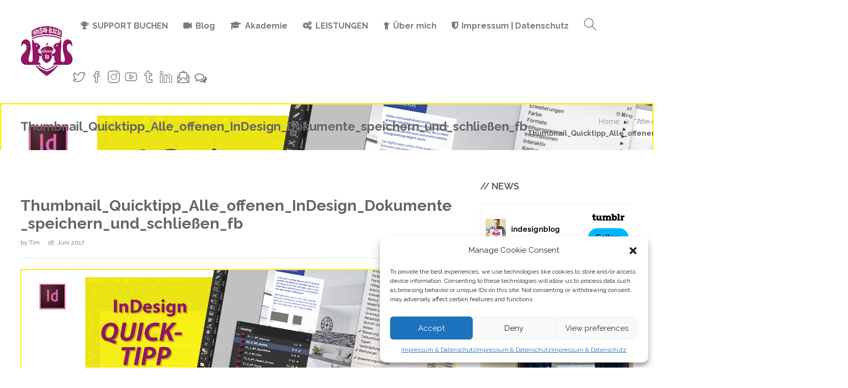

--- FILE ---
content_type: text/html; charset=UTF-8
request_url: https://www.indesign-blog.de/alle-offenen-indesign-dokumente-speichern-und-schliessen/thumbnail_quicktipp_alle_offenen_indesign_dokumente_speichern_und_schliessen_fb/
body_size: 14632
content:
<!DOCTYPE html>
<html lang="de">
<head>
	<meta charset="UTF-8">

			<meta name="viewport" content="width=device-width, initial-scale=1">
	
	
	<meta name='robots' content='index, follow, max-image-preview:large, max-snippet:-1, max-video-preview:-1' />

	<!-- This site is optimized with the Yoast SEO plugin v25.3.1 - https://yoast.com/wordpress/plugins/seo/ -->
	<title>Thumbnail_Quicktipp_Alle_offenen_InDesign_Dokumente_speichern_und_schließen_fb - InDesign-Blog</title>
	<link rel="canonical" href="https://www.indesign-blog.de/alle-offenen-indesign-dokumente-speichern-und-schliessen/thumbnail_quicktipp_alle_offenen_indesign_dokumente_speichern_und_schliessen_fb/" />
	<meta property="og:locale" content="de_DE" />
	<meta property="og:type" content="article" />
	<meta property="og:title" content="Thumbnail_Quicktipp_Alle_offenen_InDesign_Dokumente_speichern_und_schließen_fb - InDesign-Blog" />
	<meta property="og:url" content="https://www.indesign-blog.de/alle-offenen-indesign-dokumente-speichern-und-schliessen/thumbnail_quicktipp_alle_offenen_indesign_dokumente_speichern_und_schliessen_fb/" />
	<meta property="og:site_name" content="InDesign-Blog" />
	<meta property="og:image" content="https://www.indesign-blog.de/alle-offenen-indesign-dokumente-speichern-und-schliessen/thumbnail_quicktipp_alle_offenen_indesign_dokumente_speichern_und_schliessen_fb" />
	<meta property="og:image:width" content="2500" />
	<meta property="og:image:height" content="1308" />
	<meta property="og:image:type" content="image/png" />
	<meta name="twitter:card" content="summary_large_image" />
	<script type="application/ld+json" class="yoast-schema-graph">{"@context":"https://schema.org","@graph":[{"@type":"WebPage","@id":"https://www.indesign-blog.de/alle-offenen-indesign-dokumente-speichern-und-schliessen/thumbnail_quicktipp_alle_offenen_indesign_dokumente_speichern_und_schliessen_fb/","url":"https://www.indesign-blog.de/alle-offenen-indesign-dokumente-speichern-und-schliessen/thumbnail_quicktipp_alle_offenen_indesign_dokumente_speichern_und_schliessen_fb/","name":"Thumbnail_Quicktipp_Alle_offenen_InDesign_Dokumente_speichern_und_schließen_fb - InDesign-Blog","isPartOf":{"@id":"https://www.indesign-blog.de/#website"},"primaryImageOfPage":{"@id":"https://www.indesign-blog.de/alle-offenen-indesign-dokumente-speichern-und-schliessen/thumbnail_quicktipp_alle_offenen_indesign_dokumente_speichern_und_schliessen_fb/#primaryimage"},"image":{"@id":"https://www.indesign-blog.de/alle-offenen-indesign-dokumente-speichern-und-schliessen/thumbnail_quicktipp_alle_offenen_indesign_dokumente_speichern_und_schliessen_fb/#primaryimage"},"thumbnailUrl":"https://www.indesign-blog.de/wp-content/uploads/2017/06/Thumbnail_Quicktipp_Alle_offenen_InDesign_Dokumente_speichern_und_schließen_fb.png","datePublished":"2017-06-18T19:07:56+00:00","breadcrumb":{"@id":"https://www.indesign-blog.de/alle-offenen-indesign-dokumente-speichern-und-schliessen/thumbnail_quicktipp_alle_offenen_indesign_dokumente_speichern_und_schliessen_fb/#breadcrumb"},"inLanguage":"de","potentialAction":[{"@type":"ReadAction","target":["https://www.indesign-blog.de/alle-offenen-indesign-dokumente-speichern-und-schliessen/thumbnail_quicktipp_alle_offenen_indesign_dokumente_speichern_und_schliessen_fb/"]}]},{"@type":"ImageObject","inLanguage":"de","@id":"https://www.indesign-blog.de/alle-offenen-indesign-dokumente-speichern-und-schliessen/thumbnail_quicktipp_alle_offenen_indesign_dokumente_speichern_und_schliessen_fb/#primaryimage","url":"https://www.indesign-blog.de/wp-content/uploads/2017/06/Thumbnail_Quicktipp_Alle_offenen_InDesign_Dokumente_speichern_und_schließen_fb.png","contentUrl":"https://www.indesign-blog.de/wp-content/uploads/2017/06/Thumbnail_Quicktipp_Alle_offenen_InDesign_Dokumente_speichern_und_schließen_fb.png","width":2500,"height":1308},{"@type":"BreadcrumbList","@id":"https://www.indesign-blog.de/alle-offenen-indesign-dokumente-speichern-und-schliessen/thumbnail_quicktipp_alle_offenen_indesign_dokumente_speichern_und_schliessen_fb/#breadcrumb","itemListElement":[{"@type":"ListItem","position":1,"name":"Home","item":"https://www.indesign-blog.de/"},{"@type":"ListItem","position":2,"name":"Alle offenen InDesign Dokumente speichern und schließen","item":"https://www.indesign-blog.de/alle-offenen-indesign-dokumente-speichern-und-schliessen/"},{"@type":"ListItem","position":3,"name":"Thumbnail_Quicktipp_Alle_offenen_InDesign_Dokumente_speichern_und_schließen_fb"}]},{"@type":"WebSite","@id":"https://www.indesign-blog.de/#website","url":"https://www.indesign-blog.de/","name":"InDesign-Blog","description":"Hier findest Du Hilfe zu Deinen Fragen und Aufgaben rund um Adobe InDesign","potentialAction":[{"@type":"SearchAction","target":{"@type":"EntryPoint","urlTemplate":"https://www.indesign-blog.de/?s={search_term_string}"},"query-input":{"@type":"PropertyValueSpecification","valueRequired":true,"valueName":"search_term_string"}}],"inLanguage":"de"}]}</script>
	<!-- / Yoast SEO plugin. -->


<link rel='dns-prefetch' href='//fonts.googleapis.com' />
<link rel='preconnect' href='https://fonts.gstatic.com' crossorigin />
<link rel="alternate" type="application/rss+xml" title="InDesign-Blog &raquo; Feed" href="https://www.indesign-blog.de/feed/" />
<link rel="alternate" type="application/rss+xml" title="InDesign-Blog &raquo; Kommentar-Feed" href="https://www.indesign-blog.de/comments/feed/" />
<link rel="alternate" type="application/rss+xml" title="InDesign-Blog &raquo; Thumbnail_Quicktipp_Alle_offenen_InDesign_Dokumente_speichern_und_schließen_fb-Kommentar-Feed" href="https://www.indesign-blog.de/alle-offenen-indesign-dokumente-speichern-und-schliessen/thumbnail_quicktipp_alle_offenen_indesign_dokumente_speichern_und_schliessen_fb/feed/" />
<script type="text/javascript">
/* <![CDATA[ */
window._wpemojiSettings = {"baseUrl":"https:\/\/s.w.org\/images\/core\/emoji\/15.0.3\/72x72\/","ext":".png","svgUrl":"https:\/\/s.w.org\/images\/core\/emoji\/15.0.3\/svg\/","svgExt":".svg","source":{"concatemoji":"https:\/\/www.indesign-blog.de\/wp-includes\/js\/wp-emoji-release.min.js?ver=6.6.4"}};
/*! This file is auto-generated */
!function(i,n){var o,s,e;function c(e){try{var t={supportTests:e,timestamp:(new Date).valueOf()};sessionStorage.setItem(o,JSON.stringify(t))}catch(e){}}function p(e,t,n){e.clearRect(0,0,e.canvas.width,e.canvas.height),e.fillText(t,0,0);var t=new Uint32Array(e.getImageData(0,0,e.canvas.width,e.canvas.height).data),r=(e.clearRect(0,0,e.canvas.width,e.canvas.height),e.fillText(n,0,0),new Uint32Array(e.getImageData(0,0,e.canvas.width,e.canvas.height).data));return t.every(function(e,t){return e===r[t]})}function u(e,t,n){switch(t){case"flag":return n(e,"\ud83c\udff3\ufe0f\u200d\u26a7\ufe0f","\ud83c\udff3\ufe0f\u200b\u26a7\ufe0f")?!1:!n(e,"\ud83c\uddfa\ud83c\uddf3","\ud83c\uddfa\u200b\ud83c\uddf3")&&!n(e,"\ud83c\udff4\udb40\udc67\udb40\udc62\udb40\udc65\udb40\udc6e\udb40\udc67\udb40\udc7f","\ud83c\udff4\u200b\udb40\udc67\u200b\udb40\udc62\u200b\udb40\udc65\u200b\udb40\udc6e\u200b\udb40\udc67\u200b\udb40\udc7f");case"emoji":return!n(e,"\ud83d\udc26\u200d\u2b1b","\ud83d\udc26\u200b\u2b1b")}return!1}function f(e,t,n){var r="undefined"!=typeof WorkerGlobalScope&&self instanceof WorkerGlobalScope?new OffscreenCanvas(300,150):i.createElement("canvas"),a=r.getContext("2d",{willReadFrequently:!0}),o=(a.textBaseline="top",a.font="600 32px Arial",{});return e.forEach(function(e){o[e]=t(a,e,n)}),o}function t(e){var t=i.createElement("script");t.src=e,t.defer=!0,i.head.appendChild(t)}"undefined"!=typeof Promise&&(o="wpEmojiSettingsSupports",s=["flag","emoji"],n.supports={everything:!0,everythingExceptFlag:!0},e=new Promise(function(e){i.addEventListener("DOMContentLoaded",e,{once:!0})}),new Promise(function(t){var n=function(){try{var e=JSON.parse(sessionStorage.getItem(o));if("object"==typeof e&&"number"==typeof e.timestamp&&(new Date).valueOf()<e.timestamp+604800&&"object"==typeof e.supportTests)return e.supportTests}catch(e){}return null}();if(!n){if("undefined"!=typeof Worker&&"undefined"!=typeof OffscreenCanvas&&"undefined"!=typeof URL&&URL.createObjectURL&&"undefined"!=typeof Blob)try{var e="postMessage("+f.toString()+"("+[JSON.stringify(s),u.toString(),p.toString()].join(",")+"));",r=new Blob([e],{type:"text/javascript"}),a=new Worker(URL.createObjectURL(r),{name:"wpTestEmojiSupports"});return void(a.onmessage=function(e){c(n=e.data),a.terminate(),t(n)})}catch(e){}c(n=f(s,u,p))}t(n)}).then(function(e){for(var t in e)n.supports[t]=e[t],n.supports.everything=n.supports.everything&&n.supports[t],"flag"!==t&&(n.supports.everythingExceptFlag=n.supports.everythingExceptFlag&&n.supports[t]);n.supports.everythingExceptFlag=n.supports.everythingExceptFlag&&!n.supports.flag,n.DOMReady=!1,n.readyCallback=function(){n.DOMReady=!0}}).then(function(){return e}).then(function(){var e;n.supports.everything||(n.readyCallback(),(e=n.source||{}).concatemoji?t(e.concatemoji):e.wpemoji&&e.twemoji&&(t(e.twemoji),t(e.wpemoji)))}))}((window,document),window._wpemojiSettings);
/* ]]> */
</script>
<style id='wp-emoji-styles-inline-css' type='text/css'>

	img.wp-smiley, img.emoji {
		display: inline !important;
		border: none !important;
		box-shadow: none !important;
		height: 1em !important;
		width: 1em !important;
		margin: 0 0.07em !important;
		vertical-align: -0.1em !important;
		background: none !important;
		padding: 0 !important;
	}
</style>
<link rel='stylesheet' id='cmplz-general-css' href='https://www.indesign-blog.de/wp-content/plugins/complianz-gdpr/assets/css/cookieblocker.min.css?ver=1750866883' type='text/css' media='all' />
<link rel='stylesheet' id='fw-ext-builder-frontend-grid-css' href='https://www.indesign-blog.de/wp-content/plugins/unyson/framework/extensions/builder/static/css/frontend-grid.css?ver=1.2.12' type='text/css' media='all' />
<link rel='stylesheet' id='fw-ext-forms-default-styles-css' href='https://www.indesign-blog.de/wp-content/plugins/unyson/framework/extensions/forms/static/css/frontend.css?ver=2.7.31' type='text/css' media='all' />
<link rel='stylesheet' id='font-awesome-css' href='https://www.indesign-blog.de/wp-content/plugins/unyson/framework/static/libs/font-awesome/css/font-awesome.min.css?ver=2.7.31' type='text/css' media='all' />
<style id='akismet-widget-style-inline-css' type='text/css'>

			.a-stats {
				--akismet-color-mid-green: #357b49;
				--akismet-color-white: #fff;
				--akismet-color-light-grey: #f6f7f7;

				max-width: 350px;
				width: auto;
			}

			.a-stats * {
				all: unset;
				box-sizing: border-box;
			}

			.a-stats strong {
				font-weight: 600;
			}

			.a-stats a.a-stats__link,
			.a-stats a.a-stats__link:visited,
			.a-stats a.a-stats__link:active {
				background: var(--akismet-color-mid-green);
				border: none;
				box-shadow: none;
				border-radius: 8px;
				color: var(--akismet-color-white);
				cursor: pointer;
				display: block;
				font-family: -apple-system, BlinkMacSystemFont, 'Segoe UI', 'Roboto', 'Oxygen-Sans', 'Ubuntu', 'Cantarell', 'Helvetica Neue', sans-serif;
				font-weight: 500;
				padding: 12px;
				text-align: center;
				text-decoration: none;
				transition: all 0.2s ease;
			}

			/* Extra specificity to deal with TwentyTwentyOne focus style */
			.widget .a-stats a.a-stats__link:focus {
				background: var(--akismet-color-mid-green);
				color: var(--akismet-color-white);
				text-decoration: none;
			}

			.a-stats a.a-stats__link:hover {
				filter: brightness(110%);
				box-shadow: 0 4px 12px rgba(0, 0, 0, 0.06), 0 0 2px rgba(0, 0, 0, 0.16);
			}

			.a-stats .count {
				color: var(--akismet-color-white);
				display: block;
				font-size: 1.5em;
				line-height: 1.4;
				padding: 0 13px;
				white-space: nowrap;
			}
		
</style>
<link rel='stylesheet' id='bootstrap-css' href='https://www.indesign-blog.de/wp-content/themes/jevelin/css/plugins/bootstrap.min.css?ver=3.3.4' type='text/css' media='all' />
<link rel='stylesheet' id='jevelin-plugins-css' href='https://www.indesign-blog.de/wp-content/themes/jevelin/css/plugins.css?ver=6.6.4' type='text/css' media='all' />
<link rel='stylesheet' id='jevelin-shortcodes-css' href='https://www.indesign-blog.de/wp-content/themes/jevelin/css/shortcodes.css?ver=6.6.4' type='text/css' media='all' />
<link rel='stylesheet' id='jevelin-styles-css' href='https://www.indesign-blog.de/wp-content/themes/jevelin/style.css?ver=6.6.4' type='text/css' media='all' />
<link rel='stylesheet' id='jevelin-responsive-css' href='https://www.indesign-blog.de/wp-content/themes/jevelin/css/responsive.css?ver=6.6.4' type='text/css' media='all' />
<style id='jevelin-responsive-inline-css' type='text/css'>
.cf7-required:after,.woocommerce ul.products li.product a h3:hover,.woocommerce ul.products li.product ins,.post-title h2:hover,.sh-team:hover .sh-team-role,.sh-team-style4 .sh-team-role,.sh-team-style4 .sh-team-icon:hover i,.sh-header-search-submit,.woocommerce .woocommerce-tabs li.active a,.woocommerce .required,.sh-recent-products .woocommerce .star-rating span::before,.woocommerce .woocomerce-styling .star-rating span::before,.sh-jevelin-style3.woocommerce .product .product_meta .posted_in a,.sh-jevelin-style3 .sh-increase-numbers span:hover,.woocommerce div.product p.price,.woocomerce-styling li.product .amount,.post-format-icon,.sh-accent-color,.sh-blog-tag-item:hover h6,ul.page-numbers a:hover,.sh-portfolio-single-info-item i,.sh-filter-item.active,.sh-filter-item:hover,.sh-nav .sh-nav-cart li.menu-item-cart .mini_cart_item .amount,.sh-pricing-button-style3,#sidebar a:not(.sh-social-widgets-item):hover,.logged-in-as a:hover,.woocommerce table.shop_table.cart a:hover,.wrap-forms sup:before,.sh-comment-date a:hover,.reply a.comment-edit-link,.comment-respond #cancel-comment-reply-link,.sh-portfolio-title:hover,.sh-portfolio-single-related-mini h5:hover,.sh-header-top-10 .header-contacts-details-large-icon i,.sh-unyson-frontend-test.active,.plyr--full-ui input[type=range],.woocommerce td.woocommerce-grouped-product-list-item__label a:hover,.sh-accent-color-hover:hover {color: #911763!important;}.woocommerce p.stars.selected a:not(.active),.woocommerce p.stars.selected a.active,.sh-jevelin-style3 .woocommerce-form-coupon-toggle .sh-alert,.sh-jevelin-style3 .woocommerce-progress.step1 .woocommerce-header-item-cart,.sh-jevelin-style3 .woocommerce-progress.step2 .woocommerce-header-item-checkout,.sh-dropcaps-full-square,.sh-dropcaps-full-square-border,.masonry2 .post-content-container a.post-meta-comments:hover,.sh-header-builder-edit:hover {background-color: #911763;}.contact-form input[type="submit"],.sh-back-to-top:hover,.sh-dropcaps-full-square-tale,.sh-404-button,.woocommerce .wc-forward,.woocommerce .checkout-button,.woocommerce div.product form.cart button,.woocommerce .button:not(.add_to_cart_button),.sh-blog-tag-item,.sh-comments .submit,.sh-sidebar-search-active .search-field,.sh-nav .sh-nav-cart .buttons a.checkout,ul.page-numbers .current,ul.page-numbers .current:hover,.post-background,.post-item .post-category .post-category-list,.cart-icon span,.comment-input-required,.widget_tag_cloud a:hover,.widget_product_tag_cloud a:hover,.woocommerce #respond input#submit,.sh-portfolio-overlay1-bar,.sh-pricing-button-style4,.sh-pricing-button-style11,.sh-revslider-button2,.sh-portfolio-default2 .sh-portfolio-title,.sh-recent-posts-widgets-count,.sh-filter-item.active:after,.blog-style-largedate .post-comments,.sh-video-player-style1 .sh-video-player-image-play,.sh-video-player-style2 .sh-video-player-image-play:hover,.sh-video-player-style2 .sh-video-player-image-play:focus,.woocommerce .woocommerce-tabs li a:after,.sh-image-gallery .slick-dots li.slick-active button,.sh-recent-posts-carousel .slick-dots li.slick-active button,.sh-recent-products-carousel .slick-dots li.slick-active button,.sh-settings-container-bar .sh-progress-status-value,.post-password-form input[type="submit"],.wpcf7-form .wpcf7-submit,.sh-portfolio-filter-style3 .sh-filter-item.active .sh-filter-item-content,.sh-portfolio-filter-style4 .sh-filter-item:hover .sh-filter-item-content,.sh-woocommerce-categories-count,.sh-woocommerce-products-style2 .woocommerce ul.products li.product .add_to_cart_button:hover,.woocomerce-styling.sh-woocommerce-products-style2 ul.products li.product .add_to_cart_button:hover,.sh-icon-group-style2 .sh-icon-group-item:hover,.sh-text-background,.plyr--audio .plyr__control.plyr__tab-focus,.plyr--audio .plyr__control:hover,.plyr--audio .plyr__control[aria-expanded=true],.sh-jevelin-style3 .widget_price_filter .ui-slider .ui-slider-range {background-color: #911763!important;}.sh-cf7-style4 form input:not(.wpcf7-submit):focus {border-bottom-color: #911763;}::selection {background-color: #911763!important;color: #fff;}::-moz-selection {background-color: #911763!important;color: #fff;}.woocommerce .woocommerce-tabs li.active a {border-bottom-color: #911763!important;}#header-quote,.sh-dropcaps-full-square-tale:after,.sh-blog-tag-item:after,.widget_tag_cloud a:hover:after,.widget_product_tag_cloud a:hover:after {border-left-color: #911763!important;}.cart-icon .cart-icon-triangle-color {border-right-color: #911763!important;}.sh-back-to-top:hover,.widget_price_filter .ui-slider .ui-slider-handle,.sh-sidebar-search-active .search-field:hover,.sh-sidebar-search-active .search-field:focus,.sh-cf7-style2 form p input:not(.wpcf7-submit):focus,.sh-cf7-style2 form p textarea:focus,.sh-jevelin-style3 .order-total .woocommerce-Price-amount {border-color: #911763!important;}.post-item .post-category .arrow-right {border-left-color: #911763;}.woocommerce .wc-forward:hover,.woocommerce .button:not(.add_to_cart_button):hover,.woocommerce .checkout-button:hover,.woocommerce #respond input#submit:hover,.contact-form input[type="submit"]:hover,.wpcf7-form .wpcf7-submit:hover,.sh-video-player-image-play:hover,.sh-404-button:hover,.post-password-form input[type="submit"],.sh-pricing-button-style11:hover,.sh-revslider-button2.spacing-animation:not(.inverted):hover {background-color: rgba(145,23,99,0.84)!important;}.sh-cf7-unyson form .wpcf7-submit {background-size: 200% auto;background-image: linear-gradient(to right, #911763 , rgba(145,23,99,0.84), rgba(145,23,99,0.84));}.sh-mini-overlay-container,.sh-portfolio-overlay-info-box,.sh-portfolio-overlay-bottom .sh-portfolio-icon,.sh-portfolio-overlay-bottom .sh-portfolio-text,.sh-portfolio-overlay2-bar,.sh-portfolio-overlay2-data,.sh-portfolio-overlay3-data {background-color: rgba(145,23,99,0.75)!important;}.woocommerce-progress {background-color: rgba(145,23,99,0.07);}.woocommerce-progress-item {color: rgba(145,23,99,0.5);}.sh-jevelin-style3 .sh-increase-numbers span:hover,.widget_price_filter .price_slider_wrapper .ui-widget-content {background-color: rgba(145,23,99,0.12)!important;}.widget_price_filter .ui-slider .ui-slider-range {background-color: rgba(145,23,99,0.5)!important;}.sh-team-social-overlay2 .sh-team-image:hover .sh-team-overlay2,.sh-overlay-style1,.sh-portfolio-overlay4 {background-color: rgba(145,23,99,0.8)!important;}.sh-header .sh-nav > .current_page_item > a,.sh-header .sh-nav > .current-menu-ancestor > a,.sh-header .sh-nav > .current-menu-item > a,.sh-header-left-side .sh-nav > .current_page_item > a {color: #911763!important;}.sh-popover-mini:not(.sh-popover-mini-dark) {background-color: #911763;}.sh-popover-mini:not(.sh-popover-mini-dark):before {border-color: transparent transparent #911763 #911763!important;}.sh-footer .sh-footer-widgets a:hover,.sh-footer .sh-footer-widgets li a:hover,.sh-footer .sh-footer-widgets h6:hover {color: #911763;}
</style>
<link rel='stylesheet' id='jevelin-ie-css' href='https://www.indesign-blog.de/wp-content/themes/jevelin/css/ie.css?ver=6.6.4' type='text/css' media='all' />
<link rel='stylesheet' id='jevelin-theme-settings-css' href='https://www.indesign-blog.de/wp-content/uploads/jevelin-dynamic-styles.css?ver=358395749' type='text/css' media='all' />
<link rel='stylesheet' id='plyr-css' href='https://www.indesign-blog.de/wp-content/themes/jevelin/css/plugins/plyr.css?ver=6.6.4' type='text/css' media='all' />
<link rel='stylesheet' id='jevelin-fonts-css' href='https://fonts.googleapis.com/css?family=Raleway:200,300,400,600,700,300i,400i,600i,700i,&#038;subset=latin' type='text/css' media='all' />
<link rel="preload" as="style" href="https://fonts.googleapis.com/css?family=Raleway:400,600&#038;display=swap&#038;ver=1741084236" /><link rel="stylesheet" href="https://fonts.googleapis.com/css?family=Raleway:400,600&#038;display=swap&#038;ver=1741084236" media="print" onload="this.media='all'"><noscript><link rel="stylesheet" href="https://fonts.googleapis.com/css?family=Raleway:400,600&#038;display=swap&#038;ver=1741084236" /></noscript><script type="text/javascript" src="https://www.indesign-blog.de/wp-includes/js/jquery/jquery.min.js?ver=3.7.1" id="jquery-core-js"></script>
<script type="text/javascript" src="https://www.indesign-blog.de/wp-includes/js/jquery/jquery-migrate.min.js?ver=3.4.1" id="jquery-migrate-js"></script>
<script type="text/javascript" src="https://www.indesign-blog.de/wp-content/themes/jevelin/js/plugins.js?ver=6.6.4" id="jevelin-plugins-js"></script>
<script type="text/javascript" id="jevelin-scripts-js-extra">
/* <![CDATA[ */
var jevelin_loadmore_posts = {"ajax_url":"https:\/\/www.indesign-blog.de\/wp-admin\/admin-ajax.php"};
var jevelin = {"page_loader":"0","notice":"","header_animation_dropdown_delay":"1000","header_animation_dropdown":"easeOutQuint","header_animation_dropdown_speed":"300","lightbox_opacity":"0.88","lightbox_transition":"elastic","lightbox_window_max_width":"1200","lightbox_window_max_height":"1200","lightbox_window_size":"0.8","page_numbers_prev":"Previous","page_numbers_next":"Next","rtl_support":"","footer_parallax":"1","one_pager":"1","wc_lightbox":"jevelin","quantity_button":"on","anchor_scroll_speed":"1000"};
/* ]]> */
</script>
<script type="text/javascript" src="https://www.indesign-blog.de/wp-content/themes/jevelin/js/scripts.js?ver=6.6.4" id="jevelin-scripts-js"></script>
<script type="text/javascript" src="https://www.indesign-blog.de/wp-content/themes/jevelin/js/plugins/plyr.min.js?ver=6.6.4" id="plyr-js"></script>
<script></script><link rel="https://api.w.org/" href="https://www.indesign-blog.de/wp-json/" /><link rel="alternate" title="JSON" type="application/json" href="https://www.indesign-blog.de/wp-json/wp/v2/media/8204" /><link rel="EditURI" type="application/rsd+xml" title="RSD" href="https://www.indesign-blog.de/xmlrpc.php?rsd" />
<meta name="generator" content="WordPress 6.6.4" />
<link rel='shortlink' href='https://www.indesign-blog.de/?p=8204' />
<link rel="alternate" title="oEmbed (JSON)" type="application/json+oembed" href="https://www.indesign-blog.de/wp-json/oembed/1.0/embed?url=https%3A%2F%2Fwww.indesign-blog.de%2Falle-offenen-indesign-dokumente-speichern-und-schliessen%2Fthumbnail_quicktipp_alle_offenen_indesign_dokumente_speichern_und_schliessen_fb%2F" />
<link rel="alternate" title="oEmbed (XML)" type="text/xml+oembed" href="https://www.indesign-blog.de/wp-json/oembed/1.0/embed?url=https%3A%2F%2Fwww.indesign-blog.de%2Falle-offenen-indesign-dokumente-speichern-und-schliessen%2Fthumbnail_quicktipp_alle_offenen_indesign_dokumente_speichern_und_schliessen_fb%2F&#038;format=xml" />
<meta name="generator" content="Redux 4.5.7" /><script type='text/javascript'>var PwpJsVars = {"AjaxURL":"https:\/\/www.indesign-blog.de\/wp-admin\/admin-ajax.php","homeurl":"https:\/\/www.indesign-blog.de\/","installprompt":{"mode":"normal","pageloads":"2","onclick":""}};</script>		<script type="text/javascript" id="serviceworker-unregister">
			if ('serviceWorker' in navigator) {
				navigator.serviceWorker.getRegistrations().then(function (registrations) {
					registrations.forEach(function (registration) {
						if (registration.active.scriptURL === window.location.origin + '/pwp-serviceworker.js') {
							registration.unregister();
						}
					});
				});
			}
		</script>
				<script type="text/javascript" id="serviceworker">
			if (navigator.serviceWorker) {
				window.addEventListener('load', function () {
					navigator.serviceWorker.register(
						"https:\/\/www.indesign-blog.de\/?wp_service_worker=1", {"scope": "\/"}
					);
				});
			}
		</script>
		<link rel="manifest" href="https://www.indesign-blog.de/wp-json/app/v1/pwp-manifest"><meta name="theme-color" content="#000000">			<style>.cmplz-hidden {
					display: none !important;
				}</style><meta name="generator" content="Powered by WPBakery Page Builder - drag and drop page builder for WordPress."/>
<link rel="icon" href="https://www.indesign-blog.de/wp-content/uploads/2019/12/cropped-indesign_blog_logo_512x512-32x32.png" sizes="32x32" />
<link rel="icon" href="https://www.indesign-blog.de/wp-content/uploads/2019/12/cropped-indesign_blog_logo_512x512-192x192.png" sizes="192x192" />
<link rel="apple-touch-icon" href="https://www.indesign-blog.de/wp-content/uploads/2019/12/cropped-indesign_blog_logo_512x512-180x180.png" />
<meta name="msapplication-TileImage" content="https://www.indesign-blog.de/wp-content/uploads/2019/12/cropped-indesign_blog_logo_512x512-270x270.png" />
			<noscript><style> .wpb_animate_when_almost_visible { opacity: 1; }</style></noscript></head>
<body data-cmplz=1 class="attachment attachment-template-default single single-attachment postid-8204 attachmentid-8204 attachment-png wpb-js-composer js-comp-ver-8.1 vc_responsive singular sh-header-mobile-spacing-compact sh-body-header-sticky sh-footer-parallax sh-blog-style2 carousel-dot-style1 carousel-dot-spacing-5px carousel-dot-size-standard">


	
	<div id="page-container" class="">
		

									
					<div role="banner" itemscope="itemscope" itemtype="http://schema.org/WPHeader">
						<header class="primary-mobile">
							
<div id="header-mobile" class="sh-header-mobile">
	<div class="sh-header-mobile-navigation">
		

		<div class="container">
			<div class="sh-table">
				<div class="sh-table-cell sh-group">

										            <div class="header-logo sh-group-equal">
                <a href="https://www.indesign-blog.de/" class="header-logo-container sh-table-small" rel="home">
                    
                        <div class="sh-table-cell">
                            <img class="sh-standard-logo" src="https://www.indesign-blog.de/wp-content/uploads/2018/04/indesign_blog_310x250.png" alt="InDesign-Blog" height="100" />
                            <img class="sh-sticky-logo" src="https://www.indesign-blog.de/wp-content/uploads/2018/04/indesign_blog_310x250.png" alt="InDesign-Blog" height="100" />
                            <img class="sh-light-logo" src="https://www.indesign-blog.de/wp-content/uploads/2018/04/indesign_blog_310x250.png" alt="InDesign-Blog" height="100" />
                        </div>

                                    </a>
            </div>

    
				</div>
				<div class="sh-table-cell">

										<nav id="header-navigation-mobile" class="header-standard-position">
						<div class="sh-nav-container">
							<ul class="sh-nav">

															    
        <li class="menu-item sh-nav-dropdown">
            <a>
            <div class="sh-table-full">
                <div class="sh-table-cell">
                    <span class="c-hamburger c-hamburger--htx">
                        <span>Toggle menu</span>
                    </span>
                </div>
            </div></a>
        </li>
							</ul>
						</div>
					</nav>

				</div>
			</div>
		</div>
	</div>

	<nav class="sh-header-mobile-dropdown">
		<div class="container sh-nav-container">
			<ul class="sh-nav-mobile"></ul>
		</div>

		<div class="container sh-nav-container">
							<div class="header-mobile-search">
					<form role="search" method="get" class="header-mobile-form" action="https://www.indesign-blog.de/">
						<input class="header-mobile-form-input" type="text" placeholder="Search here.." value="" name="s" required />
						<button type="submit" class="header-mobile-form-submit">
							<i class="icon-magnifier"></i>
						</button>

											</form>
				</div>
					</div>

			</nav>
</div>
						</header>
						<header class="primary-desktop">
							
<div class="sh-header-height">
	<div class="sh-header sh-header-1 sh-sticky-header">
		<div class="container">
			<div class="sh-table">
				<div class="sh-table-cell sh-group">

										            <div class="header-logo sh-group-equal">
                <a href="https://www.indesign-blog.de/" class="header-logo-container sh-table-small" rel="home">
                    
                        <div class="sh-table-cell">
                            <img class="sh-standard-logo" src="https://www.indesign-blog.de/wp-content/uploads/2018/04/indesign_blog_310x250.png" alt="InDesign-Blog" height="100" />
                            <img class="sh-sticky-logo" src="https://www.indesign-blog.de/wp-content/uploads/2018/04/indesign_blog_310x250.png" alt="InDesign-Blog" height="100" />
                            <img class="sh-light-logo" src="https://www.indesign-blog.de/wp-content/uploads/2018/04/indesign_blog_310x250.png" alt="InDesign-Blog" height="100" />
                        </div>

                                    </a>
            </div>

    
				</div>
				<div class="sh-table-cell">

										<nav id="header-navigation" class="header-standard-position">
													<div class="sh-nav-container"><ul id="menu-blog-menu-oben" class="sh-nav"><li id="menu-item-9056" class="menu-item menu-item-type-post_type menu-item-object-page menu-item-has-icon menu-item-9056"><a class = "fa fa-trophy" href = "https://www.indesign-blog.de/support/">SUPPORT BUCHEN</a></li>
<li id="menu-item-12254" class="menu-item menu-item-type-post_type menu-item-object-page menu-item-home menu-item-has-icon menu-item-12254"><a class = "fa fa-video-camera" href = "https://www.indesign-blog.de/">Blog</a></li>
<li id="menu-item-12253" class="menu-item menu-item-type-post_type menu-item-object-page menu-item-has-icon menu-item-12253"><a class = "fa fa-graduation-cap" href = "https://www.indesign-blog.de/akademie/">Akademie</a></li>
<li id="menu-item-12856" class="menu-item menu-item-type-post_type menu-item-object-page menu-item-has-icon menu-item-12856"><a class = "fa fa-cogs" href = "https://www.indesign-blog.de/leistungen/">LEISTUNGEN</a></li>
<li id="menu-item-9054" class="menu-item menu-item-type-post_type menu-item-object-page menu-item-has-icon menu-item-9054"><a class = "fa fa-child" href = "https://www.indesign-blog.de/der-autor/">Über mich</a></li>
<li id="menu-item-9317" class="menu-item menu-item-type-post_type menu-item-object-page menu-item-privacy-policy menu-item-has-icon menu-item-9317"><a class = "fa fa-shield" href = "https://www.indesign-blog.de/impressum/">Impressum | Datenschutz</a></li>

            <li class="menu-item sh-nav-search sh-nav-special">
                <a href="#"><i class="icon icon-magnifier"></i></a>
            </li>
            <li class="menu-item sh-nav-social sh-nav-special">
                <a href="https://twitter.com/indesignblog"  target = "_blank"  class="social-media-twitter">
                <i class="icon-social-twitter"></i>
            </a><a href="https://www.facebook.com/InDesignBlog/"  target = "_blank"  class="social-media-facebook">
                <i class="icon-social-facebook"></i>
            </a><a href="https://www.instagram.com/indesignblog/"  target = "_blank"  class="social-media-instagram">
                <i class="icon-social-instagram"></i>
            </a><a href="https://www.youtube.com/indesignblog"  target = "_blank"  class="social-media-youtube">
                <i class="icon-social-youtube"></i>
            </a><a href="https://indesignblog.tumblr.com/"  target = "_blank"  class="social-media-tumblr">
                <i class="icon-social-tumblr"></i>
            </a><a href="https://www.linkedin.com/in/tim-gouder/recent-activity/shares/"  target = "_blank"  class="social-media-linkedin">
                <i class="icon-social-linkedin"></i>
            </a><a href="https://indesign-blog.us13.list-manage.com/subscribe?u=1ee7aeb2d523c4fb8efd778b6&#038;id=ef02520ecd"  target = "_blank"  class="social-media-wordpress">
                            <i class="icon-envelope-letter"></i>
                        </a><a href="https://www.facebook.com/groups/668414956615872/"  target = "_blank"  class="social-media-wordpress">
                            <i class="fa fa-comments-o"></i>
                        </a><div class="sh-clear"></div>
            </li></ul></div>											</nav>

				</div>
			</div>
		</div>

		
<div  id="header-search" class="sh-header-search">
	<div class="sh-table-full">
		<div class="sh-table-cell">

			<div class="line-test">
				<div class="container">

					<form method="get" class="sh-header-search-form" action="https://www.indesign-blog.de/">
						<input type="search" class="sh-header-search-input" placeholder="Search Here.." value="" name="s" required />
						<button type="submit" class="sh-header-search-submit">
							<i class="icon-magnifier"></i>
						</button>
						<div class="sh-header-search-close close-header-search">
							<i class="ti-close"></i>
						</div>

											</form>

				</div>
			</div>

		</div>
	</div>
</div>
	</div>
</div>
						</header>
					</div>

							
			
	
					<style media="screen">
				.sh-titlebar {
					background-image: url( https://www.indesign-blog.de/wp-content/uploads/2017/06/Thumbnail_Quicktipp_Alle_offenen_InDesign_Dokumente_speichern_und_schließen_fb.png );
				}
			</style>
		
		
			<div class="sh-titlebar sh-titlebar-mobile-layout-compact sh-titlebar-mobile-title-on">
				<div class="container">
					<div class="sh-table sh-titlebar-content sh-titlebar-height-small">
						<div class="titlebar-title sh-table-cell">

							<h2>
								Thumbnail_Quicktipp_Alle_offenen_InDesign_Dokumente_speichern_und_schließen_fb							</h2>

						</div>
						<div class="title-level sh-table-cell">

							<div id="breadcrumbs" class="breadcrumb-trail breadcrumbs"><span class="item-home"><a class="bread-link bread-home" href="https://www.indesign-blog.de/" title="Home">Home</a></span><span class="separator"> &gt; </span><span class="item-parent"><a class="bread-parent" href="https://www.indesign-blog.de/alle-offenen-indesign-dokumente-speichern-und-schliessen/" title="Alle offenen InDesign Dokumente speichern und schließen">Alle offenen InDesign Dokumente speichern und schließen</a></span><span class="separator"> &gt; </span><span class="item-current item-8204"><span title="Thumbnail_Quicktipp_Alle_offenen_InDesign_Dokumente_speichern_und_schließen_fb"> Thumbnail_Quicktipp_Alle_offenen_InDesign_Dokumente_speichern_und_schließen_fb</span></span></div>
						</div>
					</div>
				</div>
			</div>

					

		

        

			<div id="wrapper">
				

				<div class="content-container sh-page-layout-default">
									<div class="container entry-content">
				
				

			<div id="content" class="content-with-sidebar-right">
			<div class="blog-single blog-style-large">
				
	<article id="post-8204" class="post-item post-item-single post-8204 attachment type-attachment status-inherit hentry">
		<div class="post-container">
			
							<div class="post-meta-thumb">
					
					
        <div class="sh-overlay-style1">
            <div class="sh-table-full">
                
                                    <a href="https://www.indesign-blog.de/wp-content/uploads/2017/06/Thumbnail_Quicktipp_Alle_offenen_InDesign_Dokumente_speichern_und_schließen_fb.png" class="sh-overlay-item sh-table-cell" data-rel="lightcase">
                        <div class="sh-overlay-item-container">
                            <i class="icon-magnifier-add"></i>
                        </div>
                    </a>
                            </div>
        </div>

    				</div>

							
							<a class="post-title">
					<h1 itemprop="headline">Thumbnail_Quicktipp_Alle_offenen_InDesign_Dokumente_speichern_und_schließen_fb</h1>
				</a>
			
			<div class="post-meta-data sh-columns">
				<div class="post-meta post-meta-one">
					
        
            <span class="post-meta-author">
                by                                    <a href="https://www.indesign-blog.de/author/admin/" class="bypostauthor" itemprop="url" rel="author">
                        Tim                    </a>
                            </span>

        
        
                    <time class="updated semantic" itemprop="dateModified" datetime="2017-06-18T19:07:56+00:00"></time>
            <a href="https://www.indesign-blog.de/alle-offenen-indesign-dokumente-speichern-und-schliessen/thumbnail_quicktipp_alle_offenen_indesign_dokumente_speichern_und_schliessen_fb/" class="post-meta-date sh-default-color">18. Juni 2017</a>
        
    				</div>
				<div class="post-meta post-meta-two">
					
        <div class="sh-columns post-meta-comments">
            <span class="post-meta-categories">
                <i class="icon-tag"></i>
                            </span>

                            <meta itemprop="interactionCount" content="UserComments:0">
                <a href="https://www.indesign-blog.de/alle-offenen-indesign-dokumente-speichern-und-schliessen/thumbnail_quicktipp_alle_offenen_indesign_dokumente_speichern_und_schliessen_fb/#comments" class="post-meta-comments">
                    <i class="icon-speech"></i>
                    0                </a>
                    </div>

    				</div>
			</div>

			<div class="post-content" itemprop="text">
				<p class="attachment"><a href='https://www.indesign-blog.de/wp-content/uploads/2017/06/Thumbnail_Quicktipp_Alle_offenen_InDesign_Dokumente_speichern_und_schließen_fb.png'><img fetchpriority="high" decoding="async" width="2500" height="1308" src="https://www.indesign-blog.de/wp-content/uploads/2017/06/Thumbnail_Quicktipp_Alle_offenen_InDesign_Dokumente_speichern_und_schließen_fb.png" class="attachment-medium size-medium" alt="" srcset="https://www.indesign-blog.de/wp-content/uploads/2017/06/Thumbnail_Quicktipp_Alle_offenen_InDesign_Dokumente_speichern_und_schließen_fb.png 2500w, https://www.indesign-blog.de/wp-content/uploads/2017/06/Thumbnail_Quicktipp_Alle_offenen_InDesign_Dokumente_speichern_und_schließen_fb-150x78.png 150w, https://www.indesign-blog.de/wp-content/uploads/2017/06/Thumbnail_Quicktipp_Alle_offenen_InDesign_Dokumente_speichern_und_schließen_fb-400x209.png 400w, https://www.indesign-blog.de/wp-content/uploads/2017/06/Thumbnail_Quicktipp_Alle_offenen_InDesign_Dokumente_speichern_und_schließen_fb-900x470.png 900w" sizes="(max-width: 2500px) 100vw, 2500px" /></a></p>
			</div>

		</div>
	</article>



														<div class="sh-clear"></div>


														<div class="sh-page-links"></div>

														

							<div class="sh-blog-single-meta row">
								<div class="col-md-6 col-sm-6 col-xs-6">

																		
								</div>
								<div class="col-md-6 col-sm-6">

																		<div class="sh-page-switcher"><a class="sh-page-switcher-button sh-page-switcher-disabled" href="#"><i class="ti-arrow-left"></i></a><span class="sh-page-switcher-content"><strong>218</strong> / 217</span><a class="sh-page-switcher-button sh-page-switcher-disabled" href="#"><i class="ti-arrow-right"></i></a></div>
								</div>
							</div>


														

																						<div class="sh-related-posts">
									<div class="sh-related-posts-title">
										<h3>Related Posts</h3>
									</div>
									<div class="blog-list blog-style-largeimage">
										
											<article id="post-10226" class="post-item post-10226 post type-post status-publish format-video has-post-thumbnail hentry category-quick-tipp category-video post_format-post-format-video">
												<div class="post-container">
													
													
														<div class="post-meta-video">
															<div class="ratio-container ratio-container-classic">
																<div class="ratio-content">
																	<iframe title="Objekte nicht drucken – InDesign QUICK-TIPP" width="500" height="281" src="https://www.youtube.com/embed/TsBrbQRauzc?feature=oembed" frameborder="0" allow="accelerometer; autoplay; clipboard-write; encrypted-media; gyroscope; picture-in-picture; web-share" referrerpolicy="strict-origin-when-cross-origin" allowfullscreen></iframe>																</div>
															</div>
														</div>
														<a href="https://www.indesign-blog.de/objekte-nicht-drucken-in-indesign/" class="post-title">
															<h2 itemprop="headline">Objekte nicht drucken in InDesign</h2>
														</a>

													
													<div class="post-meta post-meta-two">
														
        <div class="sh-columns post-meta-comments">
            <span class="post-meta-categories">
                <i class="icon-tag"></i>
                <a href="https://www.indesign-blog.de/category/indesign/quick-tipp/" rel="category tag">QUICK-TIPP</a>, <a href="https://www.indesign-blog.de/category/indesign/video/" rel="category tag">VIDEO</a>            </span>

                            <meta itemprop="interactionCount" content="UserComments:1">
                <a href="https://www.indesign-blog.de/objekte-nicht-drucken-in-indesign/#comments" class="post-meta-comments">
                    <i class="icon-speech"></i>
                    1                </a>
                    </div>

    													</div>

												</div>
											</article>


											
											<article id="post-9642" class="post-item post-9642 post type-post status-publish format-video has-post-thumbnail hentry category-how-to category-video post_format-post-format-video">
												<div class="post-container">
													
													
														<div class="post-meta-video">
															<div class="ratio-container ratio-container-classic">
																<div class="ratio-content">
																	<iframe title="Schwarze Fläche vor mehrfarbigem Hintergrund – InDesign HOW TO" width="500" height="281" src="https://www.youtube.com/embed/ukSFNZNO_P4?feature=oembed" frameborder="0" allow="accelerometer; autoplay; clipboard-write; encrypted-media; gyroscope; picture-in-picture; web-share" referrerpolicy="strict-origin-when-cross-origin" allowfullscreen></iframe>																</div>
															</div>
														</div>
														<a href="https://www.indesign-blog.de/schwarze-fla%cc%88che-vor-mehrfarbigem-hintergrund-in-indesign/" class="post-title">
															<h2 itemprop="headline">Schwarze Fläche vor mehrfarbigem Hintergrund in InDesign</h2>
														</a>

													
													<div class="post-meta post-meta-two">
														
        <div class="sh-columns post-meta-comments">
            <span class="post-meta-categories">
                <i class="icon-tag"></i>
                <a href="https://www.indesign-blog.de/category/indesign/how-to/" rel="category tag">HOW TO</a>, <a href="https://www.indesign-blog.de/category/indesign/video/" rel="category tag">VIDEO</a>            </span>

                            <meta itemprop="interactionCount" content="UserComments:0">
                <a href="https://www.indesign-blog.de/schwarze-fla%cc%88che-vor-mehrfarbigem-hintergrund-in-indesign/#comments" class="post-meta-comments">
                    <i class="icon-speech"></i>
                    0                </a>
                    </div>

    													</div>

												</div>
											</article>


											
											<article id="post-219" class="post-item post-219 post type-post status-publish format-standard hentry category-indesign">
												<div class="post-container">
													
													
														<div class="post-meta-thumb">
																														
        <div class="sh-overlay-style1">
            <div class="sh-table-full">
                                    <a href="https://www.indesign-blog.de/so-war-die-adobe-cs5-indesign-user-group-deutschland-tour/" class="sh-overlay-item sh-table-cell" title="Open the article - So war die Adobe CS5 InDesign User Group Deutschland Tour">
                        <div class="sh-overlay-item-container">
                            <i class="icon-link"></i>
                        </div>
                    </a>
                
                                    <a href="https://www.indesign-blog.de/so-war-die-adobe-cs5-indesign-user-group-deutschland-tour/" class="sh-overlay-item sh-table-cell" data-rel="lightcase">
                        <div class="sh-overlay-item-container">
                            <i class="icon-magnifier-add"></i>
                        </div>
                    </a>
                            </div>
        </div>

    														</div>
														<a href="https://www.indesign-blog.de/so-war-die-adobe-cs5-indesign-user-group-deutschland-tour/" class="post-title">
															<h2 itemprop="headline">So war die Adobe CS5 InDesign User Group Deutschland Tour</h2>
														</a>

													
													<div class="post-meta post-meta-two">
														
        <div class="sh-columns post-meta-comments">
            <span class="post-meta-categories">
                <i class="icon-tag"></i>
                <a href="https://www.indesign-blog.de/category/indesign/" rel="category tag">InDesign</a>            </span>

                            <meta itemprop="interactionCount" content="UserComments:1">
                <a href="https://www.indesign-blog.de/so-war-die-adobe-cs5-indesign-user-group-deutschland-tour/#comments" class="post-meta-comments">
                    <i class="icon-speech"></i>
                    1                </a>
                    </div>

    													</div>

												</div>
											</article>


																				</div>
								</div>
							







						
<div class="sh-comments" id="comments">
	
	

	<div class="sh-comment-form">
			<div id="respond" class="comment-respond">
		<h3 id="reply-title" class="comment-reply-title">Schreibe einen Kommentar <small><a rel="nofollow" id="cancel-comment-reply-link" href="/alle-offenen-indesign-dokumente-speichern-und-schliessen/thumbnail_quicktipp_alle_offenen_indesign_dokumente_speichern_und_schliessen_fb/#respond" style="display:none;">Antwort abbrechen</a></small></h3><form action="https://www.indesign-blog.de/wp-comments-post.php" method="post" id="commentform" class="comment-form" novalidate><label>Message  <i class="icon-check sh-accent-color"></i></label>
			<p class="comment-form-comment">
				<textarea id="comment" name="comment" cols="45" rows="8" aria-required="true" required></textarea>
			</p><label>Name <i class="icon-check sh-accent-color"></i> </label>
				<p class="comment-form-author">
					<input id="author" name="author" type="text" value="" required  />
				</p>
<label>Email <i class="icon-check sh-accent-color"></i> </label>
				<p class="comment-form-email">
					<input id="email" name="email" type="text" value="" required />
				</p>
<label>Website  </label>
				<p class="comment-form-url">
					<input id="url" name="url" type="text" value=""  />
				</p>
<div class="sh-comments-required-notice">Required fields are marked <i class="icon-check sh-accent-color"></i></div><p class="form-submit"><input name="submit" type="submit" id="submit" class="submit" value="Send a comment" /> <input type='hidden' name='comment_post_ID' value='8204' id='comment_post_ID' />
<input type='hidden' name='comment_parent' id='comment_parent' value='0' />
</a><p style="display: none;"><input type="hidden" id="akismet_comment_nonce" name="akismet_comment_nonce" value="e2ede19518" /></p><p style="display: none !important;" class="akismet-fields-container" data-prefix="ak_"><label>&#916;<textarea name="ak_hp_textarea" cols="45" rows="8" maxlength="100"></textarea></label><input type="hidden" id="ak_js_1" name="ak_js" value="24"/><script>document.getElementById( "ak_js_1" ).setAttribute( "value", ( new Date() ).getTime() );</script></p></form>	</div><!-- #respond -->
	<p class="akismet_comment_form_privacy_notice">Diese Seite verwendet Akismet, um Spam zu reduzieren. <a href="https://akismet.com/privacy/" target="_blank" rel="nofollow noopener">Erfahre, wie deine Kommentardaten verarbeitet werden.</a>.</p>	</div>
</div>

				</div>
			</div>
							<div id="sidebar" class="sidebar-right">
					
	<div id="custom_html-5" class="widget_text widget-item widget_custom_html"><h3 class="widget-title">// NEWS</h3><div class="textwidget custom-html-widget"><div class="tumblr-post" data-href="https://embed.tumblr.com/embed/post/t:3RUtbfGFnJjKyKHaG4AMfg/762770881708687360/v2" data-did="b6e2f40d8d0e33229dc3136ce632c44026996644"  ><a href="https://www.tumblr.com/indesignblog/762770881708687360/zur%C3%BCck-vom-12-priintday-2024-tolle">https://www.tumblr.com/indesignblog/762770881708687360/zur%C3%BCck-vom-12-priintday-2024-tolle</a></div><script async src="https://assets.tumblr.com/post.js?_v=38df9a6ca7436e6ca1b851b0543b9f51"></script></div></div><div id="custom_html-11" class="widget_text widget-item widget_custom_html"><h3 class="widget-title">// NEWSLETTER</h3><div class="textwidget custom-html-widget"><a href="http://bit.ly/idb_Newsletter_abo" target="_blank" rel="noopener"><img class="" title="InDesign-Blog Banner – Newsletter" src="https://www.indesign-blog.de/wp-content/uploads/2019/12/Tumbnail_Blog_News_Patreon_FB-Gruppe_Sprechstundne.png" alt="InDesign-Blog Banner – Newsletter" width="400" height="" /></a>
<br>
<span style="color: #911763;">KENNST DU EIGENTLICH DEN InDesign-Blog <strong>NEWSLETTER</strong>?</span>
<br>
Du möchtest immer aktuell informiert werden wenn z.B. ein neues Tutorial-Video online geht? Dann ist der Newsletter der beste Weg!
<br>
<a href="http://bit.ly/idb_Newsletter_abo" target="_blank" rel="noopener"><span style="color: #911763;text-decoration: underline;"><strong>NEWSLETTER-ANMELDEN</strong></span></a></div></div><div id="custom_html-8" class="widget_text widget-item widget_custom_html"><h3 class="widget-title">// FACEBOOK GRUPPE</h3><div class="textwidget custom-html-widget"><a href="http://bit.ly/idb_fb_gruppe" target="_blank" rel="noopener"><img class="" title="InDesign-Blog Banner – FB-Gruppe" src="https://www.indesign-blog.de/wp-content/uploads/2019/12/Tumbnail_Blog_News_Patreon_FB-Gruppe_Sprechstundne3.png" alt="InDesign-Blog Banner – FB-Gruppe" width="400" height="" /></a>
<br>
<span style="color: #911763;">KOMM IN DIE GESCHLOSSENE UND KOSTENLOSE InDesign-Blog <strong>FACEBOOK GRUPPE</strong></span>
<br>
Hier kannst Du gerne Deine Frage rund um das Thema InDesign stellen und einer der über 1.400 Mitglieder wird bestimmt eine Antwort wissen!
<br>
<a href="http://bit.ly/idb_fb_gruppe" target="_blank" rel="noopener"><span style="color: #911763;text-decoration: underline;"><strong>FB-GRUPPE BEITRETEN</strong></span></a></div></div><div id="custom_html-9" class="widget_text widget-item widget_custom_html"><h3 class="widget-title">// AKADEMIE</h3><div class="textwidget custom-html-widget"><a href="https://www.indesign-blog.de/das-1x1-der-datenzusammenfuehrung-mit-adobe-indesign/" target="_blank" rel="noopener"><img class="" title="Banner – Online-Kurs: Das 1x1 der Datenzusammenführung in Adobe InDesign" src="https://www.indesign-blog.de/wp-content/uploads/2019/12/Tumbnail_Marketing_Banner_DataMerge1x1_Teaser5.png" alt="Banner – Online-Kurs: Das 1x1 der Datenzusammenführung in Adobe InDesign" width="400" height="" /></a></div></div><div id="custom_html-10" class="widget_text widget-item widget_custom_html"><h3 class="widget-title">// VOREINSTELLUNGEN GUIDE</h3><div class="textwidget custom-html-widget"> <div class="tumblr-post" data-href="https://embed.tumblr.com/embed/post/mR6tRIJZ4LMmSccYikEGYw/175603400331" data-did="9abecbc8cc49289aae73a035d83fcd73e4e9a931" data-language="de_DE"><a href="https://indesignblog.tumblr.com/post/175603400331/kennt-ihr-eigentlich-den-indesign-cc-2017">https://indesignblog.tumblr.com/post/175603400331/kennt-ihr-eigentlich-den-indesign-cc-2017</a></div>  <script async src="https://assets.tumblr.com/post.js"></script></div></div><div id="custom_html-4" class="widget_text widget-item widget_custom_html"><h3 class="widget-title">// SUPPORT BUCHEN</h3><div class="textwidget custom-html-widget"><a href="https://www.indesign-blog.de/support/" target="_blank" rel="noopener"><img class="" title="InDesign-Blog Banner – Support" src="https://www.indesign-blog.de/wp-content/uploads/2019/12/Tumbnail_Blog_News_Patreon_FB-Gruppe_Sprechstundne2.png" alt="InDesign-Blog Banner – Support" width="400" height="" /></a>
<br>
<span style="color: #911763;">DU BRAUCHST <strong>SUPPORT</strong>?</span>
<br>
In der <span style="color: #911763;">Planungsphase</span> oder bei der <span style="color: #911763;">technischen Umsetzung</span> Deiner InDesign <span style="color: #911763;"><strong>Templates</strong></span> für z.B. Magazine, Broschüren oder Bücher? Du suchst Hilfe für den <span style="color: #911763;"><strong>Satz</strong></span> oder die <span style="color: #911763;"><strong>Reinzeichnung</strong></span>? Du willst InDesign besser kennen lernen und bist auf der Suche nach einer <span style="color: #911763;"><strong>Schulung/Coaching</strong></span> (vor Ort/Online)? Oder Du braucht einfach nur die <span style="color: #911763;">Antwort</span> auf eine knifflige InDesign Aufgabe/Frage? 
<span style="color: #911763;">Sprich mich gerne an!</span>
<br>
<a href="https://www.indesign-blog.de/support/" target="_blank" rel="noopener"><span style="color: #911763;text-decoration: underline;"><strong>SUPPORT-BUCHEN</strong></span></a></div></div>				</div>
			
	
			</div>
		</div>

					
				<footer class="sh-footer" role="contentinfo" itemscope="itemscope" itemtype="http://schema.org/WPFooter">
											<div class="sh-copyrights">
		<div class="container container-padding">
			
				<div class="sh-copyrights-style1">
					<div class="sh-table-full">
													<div class="sh-table-cell">
								
<div class="sh-copyrights-logo">
	<img src="https://www.indesign-blog.de/wp-content/uploads/2023/01/ACE_InDesign_neg.png" class="sh-copyrights-image" alt="" />
</div>							</div>
												<div class="sh-table-cell">
							
<div class="sh-copyrights-text">
	<span class="developer-copyrights  sh-hidden">
		WordPress Theme built by <a href="https://shufflehound.com" target="blank"><strong>Shufflehound</strong>.</a>
		</span>
	<span></span>
</div>						</div>
					</div>
				</div>
									<div class="sh-copyrights-style1" style="float: right;">
						<div class="sh-table-cell">
							<div class="sh-copyrights-social">
								<a href="https://twitter.com/indesignblog"  target = "_blank"  class="social-media-twitter">
                <i class="icon-social-twitter"></i>
            </a><a href="https://www.facebook.com/InDesignBlog/"  target = "_blank"  class="social-media-facebook">
                <i class="icon-social-facebook"></i>
            </a><a href="https://www.instagram.com/indesignblog/"  target = "_blank"  class="social-media-instagram">
                <i class="icon-social-instagram"></i>
            </a><a href="https://www.youtube.com/indesignblog"  target = "_blank"  class="social-media-youtube">
                <i class="icon-social-youtube"></i>
            </a><a href="https://indesignblog.tumblr.com/"  target = "_blank"  class="social-media-tumblr">
                <i class="icon-social-tumblr"></i>
            </a><a href="https://www.linkedin.com/in/tim-gouder/recent-activity/shares/"  target = "_blank"  class="social-media-linkedin">
                <i class="icon-social-linkedin"></i>
            </a><a href="https://indesign-blog.us13.list-manage.com/subscribe?u=1ee7aeb2d523c4fb8efd778b6&#038;id=ef02520ecd"  target = "_blank"  class="social-media-wordpress">
                            <i class="icon-envelope-letter"></i>
                        </a><a href="https://www.facebook.com/groups/668414956615872/"  target = "_blank"  class="social-media-wordpress">
                            <i class="fa fa-comments-o"></i>
                        </a>							</div>
						</div>
					</div>
				
			
		</div>
	</div>
				</footer>

						</div>
</div>





<!-- Consent Management powered by Complianz | GDPR/CCPA Cookie Consent https://wordpress.org/plugins/complianz-gdpr -->
<div id="cmplz-cookiebanner-container"><div class="cmplz-cookiebanner cmplz-hidden banner-1 bottom-right-view-preferences optin cmplz-bottom-right cmplz-categories-type-view-preferences" aria-modal="true" data-nosnippet="true" role="dialog" aria-live="polite" aria-labelledby="cmplz-header-1-optin" aria-describedby="cmplz-message-1-optin">
	<div class="cmplz-header">
		<div class="cmplz-logo"></div>
		<div class="cmplz-title" id="cmplz-header-1-optin">Manage Cookie Consent</div>
		<div class="cmplz-close" tabindex="0" role="button" aria-label="Dialog schließen">
			<svg aria-hidden="true" focusable="false" data-prefix="fas" data-icon="times" class="svg-inline--fa fa-times fa-w-11" role="img" xmlns="http://www.w3.org/2000/svg" viewBox="0 0 352 512"><path fill="currentColor" d="M242.72 256l100.07-100.07c12.28-12.28 12.28-32.19 0-44.48l-22.24-22.24c-12.28-12.28-32.19-12.28-44.48 0L176 189.28 75.93 89.21c-12.28-12.28-32.19-12.28-44.48 0L9.21 111.45c-12.28 12.28-12.28 32.19 0 44.48L109.28 256 9.21 356.07c-12.28 12.28-12.28 32.19 0 44.48l22.24 22.24c12.28 12.28 32.2 12.28 44.48 0L176 322.72l100.07 100.07c12.28 12.28 32.2 12.28 44.48 0l22.24-22.24c12.28-12.28 12.28-32.19 0-44.48L242.72 256z"></path></svg>
		</div>
	</div>

	<div class="cmplz-divider cmplz-divider-header"></div>
	<div class="cmplz-body">
		<div class="cmplz-message" id="cmplz-message-1-optin">To provide the best experiences, we use technologies like cookies to store and/or access device information. Consenting to these technologies will allow us to process data such as browsing behavior or unique IDs on this site. Not consenting or withdrawing consent, may adversely affect certain features and functions.</div>
		<!-- categories start -->
		<div class="cmplz-categories">
			<details class="cmplz-category cmplz-functional" >
				<summary>
						<span class="cmplz-category-header">
							<span class="cmplz-category-title">Functional</span>
							<span class='cmplz-always-active'>
								<span class="cmplz-banner-checkbox">
									<input type="checkbox"
										   id="cmplz-functional-optin"
										   data-category="cmplz_functional"
										   class="cmplz-consent-checkbox cmplz-functional"
										   size="40"
										   value="1"/>
									<label class="cmplz-label" for="cmplz-functional-optin" tabindex="0"><span class="screen-reader-text">Functional</span></label>
								</span>
								Immer aktiv							</span>
							<span class="cmplz-icon cmplz-open">
								<svg xmlns="http://www.w3.org/2000/svg" viewBox="0 0 448 512"  height="18" ><path d="M224 416c-8.188 0-16.38-3.125-22.62-9.375l-192-192c-12.5-12.5-12.5-32.75 0-45.25s32.75-12.5 45.25 0L224 338.8l169.4-169.4c12.5-12.5 32.75-12.5 45.25 0s12.5 32.75 0 45.25l-192 192C240.4 412.9 232.2 416 224 416z"/></svg>
							</span>
						</span>
				</summary>
				<div class="cmplz-description">
					<span class="cmplz-description-functional">The technical storage or access is strictly necessary for the legitimate purpose of enabling the use of a specific service explicitly requested by the subscriber or user, or for the sole purpose of carrying out the transmission of a communication over an electronic communications network.</span>
				</div>
			</details>

			<details class="cmplz-category cmplz-preferences" >
				<summary>
						<span class="cmplz-category-header">
							<span class="cmplz-category-title">Vorlieben</span>
							<span class="cmplz-banner-checkbox">
								<input type="checkbox"
									   id="cmplz-preferences-optin"
									   data-category="cmplz_preferences"
									   class="cmplz-consent-checkbox cmplz-preferences"
									   size="40"
									   value="1"/>
								<label class="cmplz-label" for="cmplz-preferences-optin" tabindex="0"><span class="screen-reader-text">Vorlieben</span></label>
							</span>
							<span class="cmplz-icon cmplz-open">
								<svg xmlns="http://www.w3.org/2000/svg" viewBox="0 0 448 512"  height="18" ><path d="M224 416c-8.188 0-16.38-3.125-22.62-9.375l-192-192c-12.5-12.5-12.5-32.75 0-45.25s32.75-12.5 45.25 0L224 338.8l169.4-169.4c12.5-12.5 32.75-12.5 45.25 0s12.5 32.75 0 45.25l-192 192C240.4 412.9 232.2 416 224 416z"/></svg>
							</span>
						</span>
				</summary>
				<div class="cmplz-description">
					<span class="cmplz-description-preferences">Die technische Speicherung oder der Zugriff ist für den rechtmäßigen Zweck der Speicherung von Präferenzen erforderlich, die nicht vom Abonnenten oder Benutzer angefordert wurden.</span>
				</div>
			</details>

			<details class="cmplz-category cmplz-statistics" >
				<summary>
						<span class="cmplz-category-header">
							<span class="cmplz-category-title">Statistics</span>
							<span class="cmplz-banner-checkbox">
								<input type="checkbox"
									   id="cmplz-statistics-optin"
									   data-category="cmplz_statistics"
									   class="cmplz-consent-checkbox cmplz-statistics"
									   size="40"
									   value="1"/>
								<label class="cmplz-label" for="cmplz-statistics-optin" tabindex="0"><span class="screen-reader-text">Statistics</span></label>
							</span>
							<span class="cmplz-icon cmplz-open">
								<svg xmlns="http://www.w3.org/2000/svg" viewBox="0 0 448 512"  height="18" ><path d="M224 416c-8.188 0-16.38-3.125-22.62-9.375l-192-192c-12.5-12.5-12.5-32.75 0-45.25s32.75-12.5 45.25 0L224 338.8l169.4-169.4c12.5-12.5 32.75-12.5 45.25 0s12.5 32.75 0 45.25l-192 192C240.4 412.9 232.2 416 224 416z"/></svg>
							</span>
						</span>
				</summary>
				<div class="cmplz-description">
					<span class="cmplz-description-statistics">Die technische Speicherung oder der Zugriff, der ausschließlich zu statistischen Zwecken erfolgt.</span>
					<span class="cmplz-description-statistics-anonymous">The technical storage or access that is used exclusively for anonymous statistical purposes. Without a subpoena, voluntary compliance on the part of your Internet Service Provider, or additional records from a third party, information stored or retrieved for this purpose alone cannot usually be used to identify you.</span>
				</div>
			</details>
			<details class="cmplz-category cmplz-marketing" >
				<summary>
						<span class="cmplz-category-header">
							<span class="cmplz-category-title">Marketing</span>
							<span class="cmplz-banner-checkbox">
								<input type="checkbox"
									   id="cmplz-marketing-optin"
									   data-category="cmplz_marketing"
									   class="cmplz-consent-checkbox cmplz-marketing"
									   size="40"
									   value="1"/>
								<label class="cmplz-label" for="cmplz-marketing-optin" tabindex="0"><span class="screen-reader-text">Marketing</span></label>
							</span>
							<span class="cmplz-icon cmplz-open">
								<svg xmlns="http://www.w3.org/2000/svg" viewBox="0 0 448 512"  height="18" ><path d="M224 416c-8.188 0-16.38-3.125-22.62-9.375l-192-192c-12.5-12.5-12.5-32.75 0-45.25s32.75-12.5 45.25 0L224 338.8l169.4-169.4c12.5-12.5 32.75-12.5 45.25 0s12.5 32.75 0 45.25l-192 192C240.4 412.9 232.2 416 224 416z"/></svg>
							</span>
						</span>
				</summary>
				<div class="cmplz-description">
					<span class="cmplz-description-marketing">The technical storage or access is required to create user profiles to send advertising, or to track the user on a website or across several websites for similar marketing purposes.</span>
				</div>
			</details>
		</div><!-- categories end -->
			</div>

	<div class="cmplz-links cmplz-information">
		<a class="cmplz-link cmplz-manage-options cookie-statement" href="#" data-relative_url="#cmplz-manage-consent-container">Optionen verwalten</a>
		<a class="cmplz-link cmplz-manage-third-parties cookie-statement" href="#" data-relative_url="#cmplz-cookies-overview">Dienste verwalten</a>
		<a class="cmplz-link cmplz-manage-vendors tcf cookie-statement" href="#" data-relative_url="#cmplz-tcf-wrapper">Verwalten von {vendor_count}-Lieferanten</a>
		<a class="cmplz-link cmplz-external cmplz-read-more-purposes tcf" target="_blank" rel="noopener noreferrer nofollow" href="https://cookiedatabase.org/tcf/purposes/">Lese mehr über diese Zwecke</a>
			</div>

	<div class="cmplz-divider cmplz-footer"></div>

	<div class="cmplz-buttons">
		<button class="cmplz-btn cmplz-accept">Accept</button>
		<button class="cmplz-btn cmplz-deny">Deny</button>
		<button class="cmplz-btn cmplz-view-preferences">View preferences</button>
		<button class="cmplz-btn cmplz-save-preferences">Save preferences</button>
		<a class="cmplz-btn cmplz-manage-options tcf cookie-statement" href="#" data-relative_url="#cmplz-manage-consent-container">View preferences</a>
			</div>

	<div class="cmplz-links cmplz-documents">
		<a class="cmplz-link cookie-statement" href="#" data-relative_url="">{title}</a>
		<a class="cmplz-link privacy-statement" href="#" data-relative_url="">{title}</a>
		<a class="cmplz-link impressum" href="#" data-relative_url="">{title}</a>
			</div>

</div>
</div>
					<div id="cmplz-manage-consent" data-nosnippet="true"><button class="cmplz-btn cmplz-hidden cmplz-manage-consent manage-consent-1">Manage consent</button>

</div>
	
		<div class="sh-back-to-top sh-back-to-top1">
			<i class="icon-arrow-up"></i>
		</div>

	<script type="text/javascript" src="https://www.indesign-blog.de/wp-content/plugins/progressive-wp/assets/scripts/ui-installprompt.js?ver=2.1.13" id="pwp-installprompt-script-js"></script>
<script type="text/javascript" src="https://www.indesign-blog.de/wp-includes/js/jquery/ui/effect.min.js?ver=1.13.3" id="jquery-effects-core-js"></script>
<script type="text/javascript" src="https://www.indesign-blog.de/wp-content/themes/jevelin/js/plugins/bootstrap.min.js?ver=3.3.4" id="bootstrap-js"></script>
<script type="text/javascript" src="https://www.indesign-blog.de/wp-content/themes/jevelin/js/plugins/jquery.instagramFeed.min.js?ver=1.0" id="instagramFeed-js"></script>
<script type="text/javascript" src="https://www.indesign-blog.de/wp-content/themes/jevelin/js/plugins/smoothscroll.js?ver=1.4.4" id="smoothscroll-js"></script>
<script type="text/javascript" id="cmplz-cookiebanner-js-extra">
/* <![CDATA[ */
var complianz = {"prefix":"cmplz_","user_banner_id":"1","set_cookies":[],"block_ajax_content":"","banner_version":"15","version":"7.4.1","store_consent":"","do_not_track_enabled":"","consenttype":"optin","region":"eu","geoip":"","dismiss_timeout":"","disable_cookiebanner":"","soft_cookiewall":"","dismiss_on_scroll":"","cookie_expiry":"365","url":"https:\/\/www.indesign-blog.de\/wp-json\/complianz\/v1\/","locale":"lang=de&locale=de_DE","set_cookies_on_root":"","cookie_domain":"","current_policy_id":"15","cookie_path":"\/","categories":{"statistics":"Statistiken","marketing":"Marketing"},"tcf_active":"","placeholdertext":"Klicke hier, um {category}-Cookies zu akzeptieren und diesen Inhalt zu aktivieren","css_file":"https:\/\/www.indesign-blog.de\/wp-content\/uploads\/complianz\/css\/banner-{banner_id}-{type}.css?v=15","page_links":{"eu":{"cookie-statement":{"title":"Impressum &#038; Datenschutz","url":"https:\/\/www.indesign-blog.de\/impressum\/"},"privacy-statement":{"title":"Impressum &#038; Datenschutz","url":"https:\/\/www.indesign-blog.de\/impressum\/"},"impressum":{"title":"Impressum &#038; Datenschutz","url":"https:\/\/www.indesign-blog.de\/impressum\/"}},"us":{"impressum":{"title":"Impressum &#038; Datenschutz","url":"https:\/\/www.indesign-blog.de\/impressum\/"}},"uk":{"impressum":{"title":"Impressum &#038; Datenschutz","url":"https:\/\/www.indesign-blog.de\/impressum\/"}},"ca":{"impressum":{"title":"Impressum &#038; Datenschutz","url":"https:\/\/www.indesign-blog.de\/impressum\/"}},"au":{"impressum":{"title":"Impressum &#038; Datenschutz","url":"https:\/\/www.indesign-blog.de\/impressum\/"}},"za":{"impressum":{"title":"Impressum &#038; Datenschutz","url":"https:\/\/www.indesign-blog.de\/impressum\/"}},"br":{"impressum":{"title":"Impressum &#038; Datenschutz","url":"https:\/\/www.indesign-blog.de\/impressum\/"}}},"tm_categories":"","forceEnableStats":"","preview":"","clean_cookies":"","aria_label":"Klicke hier, um {category}-Cookies zu akzeptieren und diesen Inhalt zu aktivieren"};
/* ]]> */
</script>
<script defer type="text/javascript" src="https://www.indesign-blog.de/wp-content/plugins/complianz-gdpr/cookiebanner/js/complianz.min.js?ver=1750866884" id="cmplz-cookiebanner-js"></script>
<script type="text/javascript" id="cmplz-cookiebanner-js-after">
/* <![CDATA[ */
	let cmplzBlockedContent = document.querySelector('.cmplz-blocked-content-notice');
	if ( cmplzBlockedContent) {
	        cmplzBlockedContent.addEventListener('click', function(event) {
            event.stopPropagation();
        });
	}
    
/* ]]> */
</script>
<script defer type="text/javascript" src="https://www.indesign-blog.de/wp-content/plugins/akismet/_inc/akismet-frontend.js?ver=1750866876" id="akismet-frontend-js"></script>
<script type="text/javascript" src="https://www.indesign-blog.de/wp-includes/js/comment-reply.min.js?ver=6.6.4" id="comment-reply-js" async="async" data-wp-strategy="async"></script>
<script></script>		<script type="text/javascript"> jQuery(document).ready(function ($) { "use strict"; });</script>
	
</body>
</html>


--- FILE ---
content_type: text/html; charset=utf-8
request_url: https://embed.tumblr.com/embed/post/t:3RUtbfGFnJjKyKHaG4AMfg/762770881708687360/v2?width=542&language=en_US&did=b6e2f40d8d0e33229dc3136ce632c44026996644
body_size: 21641
content:

<!doctype html>
<html lang="en-US">
  <head>

    <meta data-rh="" charSet="utf-8"/><meta data-rh="" content="width=device-width, initial-scale=1" name="viewport"/><meta data-rh="" content="Tumblr" name="parsely-title"/><meta data-rh="" content="https://www.tumblr.com/embed/post/t:3RUtbfGFnJjKyKHaG4AMfg/762770881708687360/v2" name="parsely-link"/><meta data-rh="" content="index" name="parsely-type"/><meta data-rh="" name="parsely-image-url"/><meta data-rh="" name="parsely-section"/><meta data-rh="" name="parsely-tags"/><meta data-rh="" name="parsely-author"/><meta data-rh="" name="parsely-pub-date"/><meta data-rh="" content="#001936" name="msapplication-TileColor"/><meta data-rh="" content="https://assets.tumblr.com/pop/manifest/mstile-150x150-b040e390.png" name="msapplication-TileImage"/><link data-rh="" href="https://assets.tumblr.com/pop/manifest/favicon-0e3d244a.ico" rel="shortcut icon" type="image/x-icon"/><link data-rh="" href="https://assets.tumblr.com/pop/manifest/favicon-cfddd25f.svg" rel="icon" sizes="any" type="image/svg+xml"/><link data-rh="" color="#001935" href="https://assets.tumblr.com/pop/manifest/safari-pinned-tab-ad5440dd.svg" rel="mask-icon"/><link data-rh="" href="https://assets.tumblr.com/pop/manifest/apple-touch-icon-f8ea2554.png" rel="apple-touch-icon" sizes="180x180"/><title data-rh="">Tumblr</title><meta data-rh="" content="Tumblr. Pure effervescent enrichment. Old internet energy. Home of the Reblogs. All the art you never knew you needed. All the fandoms you could wish for. Enough memes to knock out a moderately-sized mammal. Add to it or simply scroll through and soak it up." name="description"/><meta data-rh="" content="app" name="twitter:card"/><meta data-rh="" content="@tumblr" name="twitter:site"/><meta data-rh="" content="305343404" name="twitter:app:id:iphone"/><meta data-rh="" content="305343404" name="twitter:app:id:ipad"/><meta data-rh="" content="com.tumblr" name="twitter:app:id:googleplay"/><link data-rh="" href="https://indesignblog.tumblr.com/post/762770881708687360/zur%C3%BCck-vom-12-priintday-2024-tolle" rel="canonical"/><meta data-rh="" content="Tumblr" property="og:title"/><meta data-rh="" content="Tumblr. Pure effervescent enrichment. Old internet energy. Home of the Reblogs. All the art you never knew you needed. All the fandoms you could wish for. Enough memes to knock out a moderately-sized mammal. Add to it or simply scroll through and soak it up." property="og:description"/><meta data-rh="" content="Tumblr" property="og:site_name"/><meta data-rh="" content="website" property="og:type"/><meta data-rh="" content="https://indesignblog.tumblr.com/post/762770881708687360/zur%C3%BCck-vom-12-priintday-2024-tolle" property="og:url"/>
    <link rel="preload" type ="font/woff2" href="https://assets.tumblr.com/pop/src/assets/fonts/favorit/favorit-regular-52013406.woff2" as="font" crossorigin />
    <link rel="preload" type ="font/woff2" href="https://assets.tumblr.com/pop/src/assets/fonts/favorit/favorit-medium-fbc7316f.woff2" as="font" crossorigin />
    <link rel="preload" type ="font/woff2" href="https://assets.tumblr.com/pop/src/assets/fonts/favorit/favorit-85-cf2f6136.woff2" as="font" crossorigin />
    <link rel="preconnect" href="https://64.media.tumblr.com" />
    <link rel="stylesheet" type="text/css" href="https://assets.tumblr.com/pop/css/main-618ed61b.css" />
    <link rel="stylesheet" type="text/css" href="https://assets.tumblr.com/pop/5196-db7a24c1.css" />
    <link rel="stylesheet" type="text/css" href="https://assets.tumblr.com/pop/2884-ebe42f6b.css" />
    <link rel="stylesheet" type="text/css" href="https://assets.tumblr.com/pop/8611-0b2b3107.css" />
    <link rel="stylesheet" type="text/css" href="https://assets.tumblr.com/pop/async-mobile-navigation-a640fc1f.css" />
    <link rel="stylesheet" type="text/css" href="https://assets.tumblr.com/pop/3070-6af66f0b.css" />
    <link rel="stylesheet" type="text/css" href="https://assets.tumblr.com/pop/700-5a0fcb4f.css" />
    <link rel="stylesheet" type="text/css" href="https://assets.tumblr.com/pop/embed-post-e1b573b3.css" />
    
    <script type="text/javascript" nonce="NDIwYWEwYjNiMGI5M2ExNGNhMjdjMDg0NzliYTIxNmQ=">
    window.__TUMBLR_VERSION__="b689e66a4992f95d344dfc6553b5f95dd3c326e1";
    window.__TUMBLR_RELEASE__="redpop@b689e66a4992f95d344dfc6553b5f95dd3c326e1";
    </script>
    <script type="text/javascript" nonce="NDIwYWEwYjNiMGI5M2ExNGNhMjdjMDg0NzliYTIxNmQ=">!function(){function e(){const e=document.createElement("iframe");e.style.cssText="display:none",e.name="__tcfapiLocator",document.body.appendChild(e)}window.__tcfapi=function(){let e=[].slice.call(arguments),t=e[0],n=e[2];"ping"===t?"function"==typeof n&&n({gdprApplies:!1,cmpLoaded:!1,cmpStatus:"stub",displayStatus:"disabled",apiVersion:"2"}):"getTCData"!==t&&"addEventListener"!==t||"function"==typeof n&&n({gdprApplies:!1,tcfPolicyVersion:4,cmpId:258,cmpVersion:1},!0)},window.addEventListener("message",(function(e){let t="string"==typeof e.data,n={};try{n=t?JSON.parse(e.data):e.data}catch(e){}let a=n.__tcfapiCall;a&&window.__tcfapi(a.command,a.version,(function(n,c){let i={__tcfapiReturn:{returnValue:n,success:c,callId:a.callId}};t&&(i=JSON.stringify(i)),e&&e.source&&e.source.postMessage&&e.source.postMessage(i,"*")}),a.parameter)}),!1),"loading"!==document.readyState?e():document.addEventListener("DOMContentLoaded",e)}();</script>
    
    
      <script nonce="NDIwYWEwYjNiMGI5M2ExNGNhMjdjMDg0NzliYTIxNmQ=">
        (function() {
          var isModern = typeof Array.prototype.at === "function";
          if (isModern) {
            document.write(
'              <script src="https://assets.tumblr.com/pop/js/modern/runtime-2f12f788.js" defer crossorigin="anonymous" nonce="NDIwYWEwYjNiMGI5M2ExNGNhMjdjMDg0NzliYTIxNmQ="></scr' + 'ipt>'+
'              <script src="https://assets.tumblr.com/pop/js/modern/vendor-6e53dad1.js" defer crossorigin="anonymous" nonce="NDIwYWEwYjNiMGI5M2ExNGNhMjdjMDg0NzliYTIxNmQ="></scr' + 'ipt>'+
'              <script src="https://assets.tumblr.com/pop/js/modern/main-dc6fb4f9.js" defer crossorigin="anonymous" nonce="NDIwYWEwYjNiMGI5M2ExNGNhMjdjMDg0NzliYTIxNmQ="></scr' + 'ipt>'+
'              <script src="https://assets.tumblr.com/pop/js/modern/6619-c4fd128a.js" defer crossorigin="anonymous" nonce="NDIwYWEwYjNiMGI5M2ExNGNhMjdjMDg0NzliYTIxNmQ="></scr' + 'ipt>'+
'              <script src="https://assets.tumblr.com/pop/js/modern/9998-d20e391d.js" defer crossorigin="anonymous" nonce="NDIwYWEwYjNiMGI5M2ExNGNhMjdjMDg0NzliYTIxNmQ="></scr' + 'ipt>'+
'              <script src="https://assets.tumblr.com/pop/js/modern/5196-9955abac.js" defer crossorigin="anonymous" nonce="NDIwYWEwYjNiMGI5M2ExNGNhMjdjMDg0NzliYTIxNmQ="></scr' + 'ipt>'+
'              <script src="https://assets.tumblr.com/pop/js/modern/583-0110f1e6.js" defer crossorigin="anonymous" nonce="NDIwYWEwYjNiMGI5M2ExNGNhMjdjMDg0NzliYTIxNmQ="></scr' + 'ipt>'+
'              <script src="https://assets.tumblr.com/pop/js/modern/3423-e51be172.js" defer crossorigin="anonymous" nonce="NDIwYWEwYjNiMGI5M2ExNGNhMjdjMDg0NzliYTIxNmQ="></scr' + 'ipt>'+
'              <script src="https://assets.tumblr.com/pop/js/modern/6666-814ce09a.js" defer crossorigin="anonymous" nonce="NDIwYWEwYjNiMGI5M2ExNGNhMjdjMDg0NzliYTIxNmQ="></scr' + 'ipt>'+
'              <script src="https://assets.tumblr.com/pop/js/modern/6794-5c42565d.js" defer crossorigin="anonymous" nonce="NDIwYWEwYjNiMGI5M2ExNGNhMjdjMDg0NzliYTIxNmQ="></scr' + 'ipt>'+
'              <script src="https://assets.tumblr.com/pop/js/modern/6383-b8ecb7de.js" defer crossorigin="anonymous" nonce="NDIwYWEwYjNiMGI5M2ExNGNhMjdjMDg0NzliYTIxNmQ="></scr' + 'ipt>'+
'              <script src="https://assets.tumblr.com/pop/js/modern/8013-976a9e5f.js" defer crossorigin="anonymous" nonce="NDIwYWEwYjNiMGI5M2ExNGNhMjdjMDg0NzliYTIxNmQ="></scr' + 'ipt>'+
'              <script src="https://assets.tumblr.com/pop/js/modern/2884-a7a5d3a2.js" defer crossorigin="anonymous" nonce="NDIwYWEwYjNiMGI5M2ExNGNhMjdjMDg0NzliYTIxNmQ="></scr' + 'ipt>'+
'              <script src="https://assets.tumblr.com/pop/js/modern/3930-97cc5b89.js" defer crossorigin="anonymous" nonce="NDIwYWEwYjNiMGI5M2ExNGNhMjdjMDg0NzliYTIxNmQ="></scr' + 'ipt>'+
'              <script src="https://assets.tumblr.com/pop/js/modern/2121-fe7f8c67.js" defer crossorigin="anonymous" nonce="NDIwYWEwYjNiMGI5M2ExNGNhMjdjMDg0NzliYTIxNmQ="></scr' + 'ipt>'+
'              <script src="https://assets.tumblr.com/pop/js/modern/3851-4f2bf755.js" defer crossorigin="anonymous" nonce="NDIwYWEwYjNiMGI5M2ExNGNhMjdjMDg0NzliYTIxNmQ="></scr' + 'ipt>'+
'              <script src="https://assets.tumblr.com/pop/js/modern/2836-2a64f24c.js" defer crossorigin="anonymous" nonce="NDIwYWEwYjNiMGI5M2ExNGNhMjdjMDg0NzliYTIxNmQ="></scr' + 'ipt>'+
'              <script src="https://assets.tumblr.com/pop/js/modern/8301-8cb9ce00.js" defer crossorigin="anonymous" nonce="NDIwYWEwYjNiMGI5M2ExNGNhMjdjMDg0NzliYTIxNmQ="></scr' + 'ipt>'+
'              <script src="https://assets.tumblr.com/pop/js/modern/8611-32820564.js" defer crossorigin="anonymous" nonce="NDIwYWEwYjNiMGI5M2ExNGNhMjdjMDg0NzliYTIxNmQ="></scr' + 'ipt>'+
'              <script src="https://assets.tumblr.com/pop/js/modern/async-mobile-navigation-bd8115da.js" defer crossorigin="anonymous" nonce="NDIwYWEwYjNiMGI5M2ExNGNhMjdjMDg0NzliYTIxNmQ="></scr' + 'ipt>'+
'              <script src="https://assets.tumblr.com/pop/js/modern/1515-36a597ae.js" defer crossorigin="anonymous" nonce="NDIwYWEwYjNiMGI5M2ExNGNhMjdjMDg0NzliYTIxNmQ="></scr' + 'ipt>'+
'              <script src="https://assets.tumblr.com/pop/js/modern/8564-4b07929f.js" defer crossorigin="anonymous" nonce="NDIwYWEwYjNiMGI5M2ExNGNhMjdjMDg0NzliYTIxNmQ="></scr' + 'ipt>'+
'              <script src="https://assets.tumblr.com/pop/js/modern/3070-2d085f7a.js" defer crossorigin="anonymous" nonce="NDIwYWEwYjNiMGI5M2ExNGNhMjdjMDg0NzliYTIxNmQ="></scr' + 'ipt>'+
'              <script src="https://assets.tumblr.com/pop/js/modern/1914-9c39f6fc.js" defer crossorigin="anonymous" nonce="NDIwYWEwYjNiMGI5M2ExNGNhMjdjMDg0NzliYTIxNmQ="></scr' + 'ipt>'+
'              <script src="https://assets.tumblr.com/pop/js/modern/600-a35660c7.js" defer crossorigin="anonymous" nonce="NDIwYWEwYjNiMGI5M2ExNGNhMjdjMDg0NzliYTIxNmQ="></scr' + 'ipt>'+
'              <script src="https://assets.tumblr.com/pop/js/modern/9358-a8341658.js" defer crossorigin="anonymous" nonce="NDIwYWEwYjNiMGI5M2ExNGNhMjdjMDg0NzliYTIxNmQ="></scr' + 'ipt>'+
'              <script src="https://assets.tumblr.com/pop/js/modern/700-5ff8145c.js" defer crossorigin="anonymous" nonce="NDIwYWEwYjNiMGI5M2ExNGNhMjdjMDg0NzliYTIxNmQ="></scr' + 'ipt>'+
'              <script src="https://assets.tumblr.com/pop/js/modern/embed-post-539eec50.js" defer crossorigin="anonymous" nonce="NDIwYWEwYjNiMGI5M2ExNGNhMjdjMDg0NzliYTIxNmQ="></scr' + 'ipt>');
          } else {
            document.write(
'              <script src="https://assets.tumblr.com/pop/js/fallback/runtime-0d104d11.js" defer crossorigin="anonymous" nonce="NDIwYWEwYjNiMGI5M2ExNGNhMjdjMDg0NzliYTIxNmQ="></scr' + 'ipt>'+
'              <script src="https://assets.tumblr.com/pop/js/fallback/vendor-372c1d4b.js" defer crossorigin="anonymous" nonce="NDIwYWEwYjNiMGI5M2ExNGNhMjdjMDg0NzliYTIxNmQ="></scr' + 'ipt>'+
'              <script src="https://assets.tumblr.com/pop/js/fallback/main-4e047704.js" defer crossorigin="anonymous" nonce="NDIwYWEwYjNiMGI5M2ExNGNhMjdjMDg0NzliYTIxNmQ="></scr' + 'ipt>'+
'              <script src="https://assets.tumblr.com/pop/js/fallback/6619-dac428b1.js" defer crossorigin="anonymous" nonce="NDIwYWEwYjNiMGI5M2ExNGNhMjdjMDg0NzliYTIxNmQ="></scr' + 'ipt>'+
'              <script src="https://assets.tumblr.com/pop/js/fallback/9998-4f612286.js" defer crossorigin="anonymous" nonce="NDIwYWEwYjNiMGI5M2ExNGNhMjdjMDg0NzliYTIxNmQ="></scr' + 'ipt>'+
'              <script src="https://assets.tumblr.com/pop/js/fallback/5196-941284fe.js" defer crossorigin="anonymous" nonce="NDIwYWEwYjNiMGI5M2ExNGNhMjdjMDg0NzliYTIxNmQ="></scr' + 'ipt>'+
'              <script src="https://assets.tumblr.com/pop/js/fallback/3423-ab02135d.js" defer crossorigin="anonymous" nonce="NDIwYWEwYjNiMGI5M2ExNGNhMjdjMDg0NzliYTIxNmQ="></scr' + 'ipt>'+
'              <script src="https://assets.tumblr.com/pop/js/fallback/583-a4bbf9d6.js" defer crossorigin="anonymous" nonce="NDIwYWEwYjNiMGI5M2ExNGNhMjdjMDg0NzliYTIxNmQ="></scr' + 'ipt>'+
'              <script src="https://assets.tumblr.com/pop/js/fallback/6666-814ce09a.js" defer crossorigin="anonymous" nonce="NDIwYWEwYjNiMGI5M2ExNGNhMjdjMDg0NzliYTIxNmQ="></scr' + 'ipt>'+
'              <script src="https://assets.tumblr.com/pop/js/fallback/6794-d68f2453.js" defer crossorigin="anonymous" nonce="NDIwYWEwYjNiMGI5M2ExNGNhMjdjMDg0NzliYTIxNmQ="></scr' + 'ipt>'+
'              <script src="https://assets.tumblr.com/pop/js/fallback/6383-4b77396b.js" defer crossorigin="anonymous" nonce="NDIwYWEwYjNiMGI5M2ExNGNhMjdjMDg0NzliYTIxNmQ="></scr' + 'ipt>'+
'              <script src="https://assets.tumblr.com/pop/js/fallback/8013-023901c2.js" defer crossorigin="anonymous" nonce="NDIwYWEwYjNiMGI5M2ExNGNhMjdjMDg0NzliYTIxNmQ="></scr' + 'ipt>'+
'              <script src="https://assets.tumblr.com/pop/js/fallback/2884-d4a49f2d.js" defer crossorigin="anonymous" nonce="NDIwYWEwYjNiMGI5M2ExNGNhMjdjMDg0NzliYTIxNmQ="></scr' + 'ipt>'+
'              <script src="https://assets.tumblr.com/pop/js/fallback/6216-14338c8b.js" defer crossorigin="anonymous" nonce="NDIwYWEwYjNiMGI5M2ExNGNhMjdjMDg0NzliYTIxNmQ="></scr' + 'ipt>'+
'              <script src="https://assets.tumblr.com/pop/js/fallback/2121-dc0bc61b.js" defer crossorigin="anonymous" nonce="NDIwYWEwYjNiMGI5M2ExNGNhMjdjMDg0NzliYTIxNmQ="></scr' + 'ipt>'+
'              <script src="https://assets.tumblr.com/pop/js/fallback/3851-c8e1031f.js" defer crossorigin="anonymous" nonce="NDIwYWEwYjNiMGI5M2ExNGNhMjdjMDg0NzliYTIxNmQ="></scr' + 'ipt>'+
'              <script src="https://assets.tumblr.com/pop/js/fallback/2836-3f5b2d03.js" defer crossorigin="anonymous" nonce="NDIwYWEwYjNiMGI5M2ExNGNhMjdjMDg0NzliYTIxNmQ="></scr' + 'ipt>'+
'              <script src="https://assets.tumblr.com/pop/js/fallback/8301-866d374f.js" defer crossorigin="anonymous" nonce="NDIwYWEwYjNiMGI5M2ExNGNhMjdjMDg0NzliYTIxNmQ="></scr' + 'ipt>'+
'              <script src="https://assets.tumblr.com/pop/js/fallback/8611-ecfe0be2.js" defer crossorigin="anonymous" nonce="NDIwYWEwYjNiMGI5M2ExNGNhMjdjMDg0NzliYTIxNmQ="></scr' + 'ipt>'+
'              <script src="https://assets.tumblr.com/pop/js/fallback/async-mobile-navigation-856f98df.js" defer crossorigin="anonymous" nonce="NDIwYWEwYjNiMGI5M2ExNGNhMjdjMDg0NzliYTIxNmQ="></scr' + 'ipt>'+
'              <script src="https://assets.tumblr.com/pop/js/fallback/2795-754c8fca.js" defer crossorigin="anonymous" nonce="NDIwYWEwYjNiMGI5M2ExNGNhMjdjMDg0NzliYTIxNmQ="></scr' + 'ipt>'+
'              <script src="https://assets.tumblr.com/pop/js/fallback/2496-a1aa6113.js" defer crossorigin="anonymous" nonce="NDIwYWEwYjNiMGI5M2ExNGNhMjdjMDg0NzliYTIxNmQ="></scr' + 'ipt>'+
'              <script src="https://assets.tumblr.com/pop/js/fallback/8564-4b07929f.js" defer crossorigin="anonymous" nonce="NDIwYWEwYjNiMGI5M2ExNGNhMjdjMDg0NzliYTIxNmQ="></scr' + 'ipt>'+
'              <script src="https://assets.tumblr.com/pop/js/fallback/3070-727b9b48.js" defer crossorigin="anonymous" nonce="NDIwYWEwYjNiMGI5M2ExNGNhMjdjMDg0NzliYTIxNmQ="></scr' + 'ipt>'+
'              <script src="https://assets.tumblr.com/pop/js/fallback/1914-53b0e5ab.js" defer crossorigin="anonymous" nonce="NDIwYWEwYjNiMGI5M2ExNGNhMjdjMDg0NzliYTIxNmQ="></scr' + 'ipt>'+
'              <script src="https://assets.tumblr.com/pop/js/fallback/9358-30d8e454.js" defer crossorigin="anonymous" nonce="NDIwYWEwYjNiMGI5M2ExNGNhMjdjMDg0NzliYTIxNmQ="></scr' + 'ipt>'+
'              <script src="https://assets.tumblr.com/pop/js/fallback/700-1644420e.js" defer crossorigin="anonymous" nonce="NDIwYWEwYjNiMGI5M2ExNGNhMjdjMDg0NzliYTIxNmQ="></scr' + 'ipt>'+
'              <script src="https://assets.tumblr.com/pop/js/fallback/embed-post-b25676e8.js" defer crossorigin="anonymous" nonce="NDIwYWEwYjNiMGI5M2ExNGNhMjdjMDg0NzliYTIxNmQ="></scr' + 'ipt>');
          }
        })();
      </script>
  </head>
  <body id="tumblr" class="">
    <style>:root {
  --black: 0, 0, 0;
  --white: 255, 255, 255;
  --white-on-dark: 255, 255, 255;
  --navy: 0, 25, 53;
  --red: 255, 73, 48;
  --orange: 255, 138, 0;
  --yellow: 232, 215, 56;
  --green: 0, 207, 53;
  --blue: 0, 184, 255;
  --purple: 124, 92, 255;
  --pink: 255, 98, 206;
  --deprecated-accent: 0, 184, 255;
  --secondary-accent: 229, 231, 234;
  --follow: 243, 248, 251;
  --color-title: rgb(var(--white-on-dark));
  --color-text: rgb(var(--white-on-dark));
  --color-subtext: rgb(var(--white-on-dark));
  --color-primary-link: rgb(var(--deprecated-accent));
  --color-bluespace-background: rgb(var(--navy));
  --color-bluespace-card-background: rgba(var(--white-on-dark), 0.07);
  --color-modal-close-button: rgb(var(--navy));
  --color-modal-close-button-background: rgb(var(--white-on-dark));
  --font-family: 
    "Favorit",
    "Helvetica Neue",
    "HelveticaNeue",
    Helvetica,
    Arial,
    sans-serif
  ;
  --font-family-modern: 
    "Favorit Modern",
    "Helvetica Neue",
    "HelveticaNeue",
    Helvetica,
    Arial,
    sans-serif
  ;
  --border-radius-small: 3px;

  --accent: rgba(0, 184, 255, 1);
  --accent-fg: rgba(0, 0, 0, 1);
  --accent-fg-light: rgba(255, 255, 255, 1);
  --accent-hover: rgba(51, 198, 255, 1);
  --accent-pressed: rgba(102, 212, 255, 1);
  --accent-tint: rgba(0, 184, 255, 0.1);
  --accent-tint-strong: rgba(0, 184, 255, 0.2);
  --accent-tint-heavy: rgba(0, 184, 255, 0.3);
  --chrome: rgba(0, 25, 53, 1);
  --chrome-panel: rgba(13, 36, 63, 1);
  --chrome-panel-border: rgba(255, 255, 255, 0.05);
  --chrome-tint: rgba(255, 255, 255, 0.05);
  --chrome-tint-strong: rgba(255, 255, 255, 0.1);
  --chrome-tint-heavy: rgba(255, 255, 255, 0.15);
  --chrome-mobile: rgba(0, 25, 53, 1);
  --chrome-fg: rgba(255, 255, 255, 1);
  --chrome-fg-secondary: rgba(153, 163, 174, 1);
  --chrome-fg-tertiary: rgba(102, 117, 134, 1);
  --content-panel: rgba(255, 255, 255, 1);
  --content-panel-border: rgba(255, 255, 255, 0);
  --content-tint: rgba(0, 25, 53, 0.05);
  --content-tint-strong: rgba(0, 25, 53, 0.1);
  --content-tint-heavy: rgba(0, 25, 53, 0.15);
  --content-mobile-container: rgba(251, 252, 252, 1);
  --content-fg: rgba(0, 0, 0, 1);
  --content-fg-secondary: rgba(76, 94, 114, 1);
  --content-fg-tertiary: rgba(153, 163, 174, 1);
  --color-panel-border: rgba(255, 255, 255, 0);
  --color-tint: rgba(0, 0, 0, 0.1);
  --color-tint-strong: rgba(0, 0, 0, 0.15);
  --color-tint-heavy: rgba(0, 0, 0, 0.2);
  --color-fg: rgba(0, 0, 0, 1);
  --color-fg-secondary: rgba(0, 0, 0, 0.8);
  --color-fg-tertiary: rgba(0, 0, 0, 0.6);
  --color-fg-light: rgba(255, 255, 255, 1);
  --color-fg-light-secondary: rgba(255, 255, 255, 0.8);
  --color-fg-light-tertiary: rgba(255, 255, 255, 0.6);
  --image-bg: rgba(0, 0, 0, 1);
  --image-panel-border: rgba(255, 255, 255, 0.1);
  --image-tint: rgba(0, 0, 0, 0.4);
  --image-tint-strong: rgba(0, 0, 0, 0.5);
  --image-tint-heavy: rgba(0, 0, 0, 0.6);
  --image-fg: rgba(255, 255, 255, 1);
  --image-fg-secondary: rgba(255, 255, 255, 0.8);
  --image-fg-tertiary: rgba(255, 255, 255, 0.6);
  --side-menu: rgba(0, 25, 53, 1);
  --side-menu-shadow: rgba(255, 255, 255, 0.1);
  --top-menu: rgba(0, 25, 53, 1);
  --top-menu-shadow: rgba(255, 255, 255, 0.1);
  --modal: rgba(255, 255, 255, 1);
  --modal-border: rgba(0, 25, 53, 0.1);
  --tool-tip: rgba(0, 0, 0, 1);
  --tool-tip-text: rgba(255, 255, 255, 1);
  --overlay-tint: rgba(0, 25, 53, 0.2);
  --overlay-tint-strong: rgba(0, 25, 53, 0.6);
  --overlay-tint-heavy: rgba(0, 25, 53, 0.8);
  --unread-tint: rgba(0, 184, 255, 0.1);
  --unread-tint-hover: rgba(0, 184, 255, 0.2);
  --badge-icon: rgba(255, 255, 255, 1);
  --badge-text: rgba(0, 0, 0, 1);
  --chrome-ui: rgba(0, 184, 255, 1);
  --chrome-ui-hover: rgba(51, 198, 255, 1);
  --chrome-ui-pressed: rgba(102, 212, 255, 1);
  --chrome-ui-focus: rgba(0, 184, 255, 1);
  --chrome-ui-fg: rgba(0, 0, 0, 1);
  --chrome-ui-fg-secondary: rgba(0, 0, 0, 0.8);
  --chrome-ui-fg-tertiary: rgba(0, 0, 0, 0.6);
  --chrome-ui-toggle: rgba(255, 255, 255, 1);
  --chrome-danger: rgba(255, 146, 131, 1);
  --chrome-success: rgba(103, 226, 134, 1);
  --chrome-education: rgba(176, 157, 255, 1);
  --chrome-blue: rgba(102, 212, 255, 1);
  --chrome-purple: rgba(176, 157, 255, 1);
  --chrome-pink: rgba(255, 160, 226, 1);
  --chrome-red: rgba(255, 146, 131, 1);
  --chrome-orange: rgba(255, 185, 102, 1);
  --chrome-yellow: rgba(241, 231, 137, 1);
  --chrome-green: rgba(103, 226, 134, 1);
  --content-ui: rgba(0, 25, 53, 1);
  --content-ui-hover: rgba(26, 48, 73, 1);
  --content-ui-pressed: rgba(51, 71, 93, 1);
  --content-ui-focus: rgba(0, 184, 255, 1);
  --content-ui-fg: rgba(255, 255, 255, 1);
  --content-ui-fg-secondary: rgba(153, 163, 174, 1);
  --content-ui-fg-tertiary: rgba(102, 117, 134, 1);
  --content-ui-toggle: rgba(255, 255, 255, 1);
  --content-danger: rgba(153, 44, 29, 1);
  --content-success: rgba(1, 124, 32, 1);
  --content-education: rgba(74, 55, 153, 1);
  --content-blue: rgba(0, 110, 153, 1);
  --content-purple: rgba(74, 55, 153, 1);
  --content-pink: rgba(153, 58, 124, 1);
  --content-red: rgba(153, 44, 29, 1);
  --content-orange: rgba(153, 83, 0, 1);
  --content-yellow: rgba(139, 129, 35, 1);
  --content-green: rgba(1, 124, 32, 1);
  --color-ui: rgba(0, 0, 0, 1);
  --color-ui-hover: rgba(0, 0, 0, 0.9);
  --color-ui-pressed: rgba(0, 0, 0, 0.8);
  --color-ui-focus: rgba(0, 0, 0, 1);
  --color-ui-fg: rgba(255, 255, 255, 1);
  --color-ui-fg-secondary: rgba(153, 153, 153, 1);
  --color-ui-fg-tertiary: rgba(102, 102, 102, 1);
  --color-ui-toggle: rgba(255, 255, 255, 1);
  --image-ui: rgba(255, 255, 255, 1);
  --image-ui-hover: rgba(255, 255, 255, 0.9);
  --image-ui-pressed: rgba(255, 255, 255, 0.8);
  --image-ui-accent: rgba(255, 255, 255, 1);
  --image-ui-fg: rgba(0, 0, 0, 1);
  --image-ui-fg-secondary: rgba(102, 117, 134, 1);
  --image-ui-fg-tertiary: rgba(153, 163, 174, 1);
  --image-ui-toggle: rgba(255, 255, 255, 1);
  --danger: rgba(255, 73, 48, 1);
  --danger-hover: rgba(204, 58, 38, 1);
  --danger-pressed: rgba(153, 44, 29, 1);
  --danger-tint: rgba(255, 73, 48, 0.1);
  --danger-tint-strong: rgba(255, 73, 48, 0.2);
  --danger-tint-heavy: rgba(255, 73, 48, 0.3);
  --success: rgba(1, 207, 53, 1);
  --success-hover: rgba(52, 217, 93, 1);
  --success-pressed: rgba(103, 226, 134, 1);
  --success-tint: rgba(1, 207, 53, 0.1);
  --success-tint-strong: rgba(1, 207, 53, 0.2);
  --success-tint-heavy: rgba(1, 207, 53, 0.3);
  --education: rgba(124, 92, 255, 1);
  --education-hover: rgba(150, 125, 255, 1);
  --education-pressed: rgba(176, 157, 255, 1);
  --education-tint: rgba(124, 92, 255, 0.1);
  --education-tint-strong: rgba(124, 92, 255, 0.2);
  --education-tint-heavy: rgba(124, 92, 255, 0.3);
  --brand-blue: rgba(0, 184, 255, 1);
  --brand-blue-hover: rgba(51, 198, 255, 1);
  --brand-blue-pressed: rgba(102, 212, 255, 1);
  --brand-blue-tint: rgba(0, 184, 255, 0.1);
  --brand-blue-tint-strong: rgba(0, 184, 255, 0.2);
  --brand-blue-tint-heavy: rgba(0, 184, 255, 0.3);
  --brand-purple: rgba(124, 92, 255, 1);
  --brand-purple-hover: rgba(150, 125, 255, 1);
  --brand-purple-pressed: rgba(176, 157, 255, 1);
  --brand-purple-tint: rgba(124, 92, 255, 0.1);
  --brand-purple-tint-strong: rgba(124, 92, 255, 0.2);
  --brand-purple-tint-heavy: rgba(124, 92, 255, 0.3);
  --brand-pink: rgba(255, 97, 206, 1);
  --brand-pink-hover: rgba(255, 129, 216, 1);
  --brand-pink-pressed: rgba(255, 160, 226, 1);
  --brand-pink-tint: rgba(255, 97, 206, 0.1);
  --brand-pink-tint-strong: rgba(255, 97, 206, 0.2);
  --brand-pink-tint-heavy: rgba(255, 97, 206, 0.3);
  --brand-red: rgba(255, 73, 48, 1);
  --brand-red-hover: rgba(255, 109, 89, 1);
  --brand-red-pressed: rgba(255, 146, 131, 1);
  --brand-red-tint: rgba(255, 73, 48, 0.1);
  --brand-red-tint-strong: rgba(255, 73, 48, 0.2);
  --brand-red-tint-heavy: rgba(255, 73, 48, 0.3);
  --brand-orange: rgba(255, 138, 0, 1);
  --brand-orange-hover: rgba(255, 161, 51, 1);
  --brand-orange-pressed: rgba(255, 185, 102, 1);
  --brand-orange-tint: rgba(255, 138, 0, 0.1);
  --brand-orange-tint-strong: rgba(255, 138, 0, 0.2);
  --brand-orange-tint-heavy: rgba(255, 138, 0, 0.3);
  --brand-yellow: rgba(232, 215, 58, 1);
  --brand-yellow-hover: rgba(237, 223, 97, 1);
  --brand-yellow-pressed: rgba(241, 231, 137, 1);
  --brand-yellow-tint: rgba(232, 215, 58, 0.1);
  --brand-yellow-tint-strong: rgba(232, 215, 58, 0.2);
  --brand-yellow-tint-heavy: rgba(232, 215, 58, 0.3);
  --brand-green: rgba(1, 207, 53, 1);
  --brand-green-hover: rgba(52, 217, 93, 1);
  --brand-green-pressed: rgba(103, 226, 134, 1);
  --brand-green-tint: rgba(1, 207, 53, 0.1);
  --brand-green-tint-strong: rgba(1, 207, 53, 0.2);
  --brand-green-tint-heavy: rgba(1, 207, 53, 0.3);
}

@media (prefers-color-scheme: dark) {:root {
  --black: 255, 255, 255;
  --white: 34, 34, 34;
  --white-on-dark: 255, 255, 255;
  --navy: 0, 0, 0;
  --red: 255, 73, 48;
  --orange: 255, 138, 0;
  --yellow: 232, 215, 56;
  --green: 0, 207, 53;
  --blue: 0, 184, 255;
  --purple: 124, 92, 255;
  --pink: 255, 98, 206;
  --deprecated-accent: 0, 184, 255;
  --secondary-accent: 57, 57, 57;
  --follow: 36, 54, 62;
  --color-title: rgb(var(--white-on-dark));
  --color-text: rgb(var(--white-on-dark));
  --color-subtext: rgb(var(--white-on-dark));
  --color-primary-link: rgb(var(--deprecated-accent));
  --color-bluespace-background: rgb(var(--navy));
  --color-bluespace-card-background: rgba(var(--white-on-dark), 0.07);
  --color-modal-close-button: rgb(var(--navy));
  --color-modal-close-button-background: rgb(var(--white-on-dark));
  --font-family: 
    "Favorit",
    "Helvetica Neue",
    "HelveticaNeue",
    Helvetica,
    Arial,
    sans-serif
  ;
  --font-family-modern: 
    "Favorit Modern",
    "Helvetica Neue",
    "HelveticaNeue",
    Helvetica,
    Arial,
    sans-serif
  ;
  --border-radius-small: 3px;

  --accent: rgba(0, 184, 255, 1);
  --accent-fg: rgba(0, 0, 0, 1);
  --accent-fg-light: rgba(255, 255, 255, 1);
  --accent-hover: rgba(51, 198, 255, 1);
  --accent-pressed: rgba(102, 212, 255, 1);
  --accent-tint: rgba(0, 184, 255, 0.1);
  --accent-tint-strong: rgba(0, 184, 255, 0.2);
  --accent-tint-heavy: rgba(0, 184, 255, 0.3);
  --chrome: rgba(13, 13, 13, 1);
  --chrome-panel: rgba(26, 26, 26, 1);
  --chrome-panel-border: rgba(255, 255, 255, 0.05);
  --chrome-tint: rgba(255, 255, 255, 0.05);
  --chrome-tint-strong: rgba(255, 255, 255, 0.1);
  --chrome-tint-heavy: rgba(255, 255, 255, 0.15);
  --chrome-mobile: rgba(26, 26, 26, 1);
  --chrome-fg: rgba(255, 255, 255, 1);
  --chrome-fg-secondary: rgba(153, 153, 153, 1);
  --chrome-fg-tertiary: rgba(102, 102, 102, 1);
  --content-panel: rgba(26, 26, 26, 1);
  --content-panel-border: rgba(38, 38, 38, 1);
  --content-tint: rgba(255, 255, 255, 0.05);
  --content-tint-strong: rgba(255, 255, 255, 0.1);
  --content-tint-heavy: rgba(255, 255, 255, 0.15);
  --content-mobile-container: rgba(13, 13, 13, 1);
  --content-fg: rgba(255, 255, 255, 1);
  --content-fg-secondary: rgba(153, 153, 153, 1);
  --content-fg-tertiary: rgba(102, 102, 102, 1);
  --color-panel-border: rgba(0, 0, 0, 1);
  --color-tint: rgba(0, 0, 0, 0.1);
  --color-tint-strong: rgba(0, 0, 0, 0.15);
  --color-tint-heavy: rgba(0, 0, 0, 0.2);
  --color-fg: rgba(0, 0, 0, 1);
  --color-fg-secondary: rgba(0, 0, 0, 0.8);
  --color-fg-tertiary: rgba(0, 0, 0, 0.6);
  --color-fg-light: rgba(255, 255, 255, 1);
  --color-fg-light-secondary: rgba(255, 255, 255, 0.8);
  --color-fg-light-tertiary: rgba(255, 255, 255, 0.6);
  --image-bg: rgba(0, 0, 0, 1);
  --image-panel-border: rgba(255, 255, 255, 0.1);
  --image-tint: rgba(0, 0, 0, 0.4);
  --image-tint-strong: rgba(0, 0, 0, 0.5);
  --image-tint-heavy: rgba(0, 0, 0, 0.6);
  --image-fg: rgba(255, 255, 255, 1);
  --image-fg-secondary: rgba(255, 255, 255, 0.8);
  --image-fg-tertiary: rgba(255, 255, 255, 0.6);
  --side-menu: rgba(13, 13, 13, 1);
  --side-menu-shadow: rgba(255, 255, 255, 0.1);
  --top-menu: rgba(13, 13, 13, 1);
  --top-menu-shadow: rgba(255, 255, 255, 0.1);
  --modal: rgba(26, 26, 26, 1);
  --modal-border: rgba(38, 38, 38, 1);
  --tool-tip: rgba(255, 255, 255, 1);
  --tool-tip-text: rgba(0, 0, 0, 1);
  --overlay-tint: rgba(0, 0, 0, 0.2);
  --overlay-tint-strong: rgba(0, 0, 0, 0.6);
  --overlay-tint-heavy: rgba(0, 0, 0, 0.8);
  --unread-tint: rgba(0, 184, 255, 0.1);
  --unread-tint-hover: rgba(0, 184, 255, 0.2);
  --badge-icon: rgba(255, 255, 255, 1);
  --badge-text: rgba(0, 0, 0, 1);
  --chrome-ui: rgba(0, 184, 255, 1);
  --chrome-ui-hover: rgba(51, 198, 255, 1);
  --chrome-ui-pressed: rgba(102, 212, 255, 1);
  --chrome-ui-focus: rgba(0, 184, 255, 1);
  --chrome-ui-fg: rgba(0, 0, 0, 1);
  --chrome-ui-fg-secondary: rgba(0, 0, 0, 0.8);
  --chrome-ui-fg-tertiary: rgba(0, 0, 0, 0.6);
  --chrome-ui-toggle: rgba(255, 255, 255, 1);
  --chrome-danger: rgba(255, 146, 131, 1);
  --chrome-success: rgba(103, 226, 134, 1);
  --chrome-education: rgba(176, 157, 255, 1);
  --chrome-blue: rgba(102, 212, 255, 1);
  --chrome-purple: rgba(176, 157, 255, 1);
  --chrome-pink: rgba(255, 160, 226, 1);
  --chrome-red: rgba(255, 146, 131, 1);
  --chrome-orange: rgba(255, 185, 102, 1);
  --chrome-yellow: rgba(241, 231, 137, 1);
  --chrome-green: rgba(103, 226, 134, 1);
  --content-ui: rgba(0, 184, 255, 1);
  --content-ui-hover: rgba(51, 198, 255, 1);
  --content-ui-pressed: rgba(102, 212, 255, 1);
  --content-ui-focus: rgba(0, 184, 255, 1);
  --content-ui-fg: rgba(0, 0, 0, 1);
  --content-ui-fg-secondary: rgba(0, 0, 0, 0.1);
  --content-ui-fg-tertiary: rgba(0, 0, 0, 0.1);
  --content-ui-toggle: rgba(255, 255, 255, 1);
  --content-danger: rgba(255, 146, 131, 1);
  --content-success: rgba(103, 226, 134, 1);
  --content-education: rgba(176, 157, 255, 1);
  --content-blue: rgba(102, 212, 255, 1);
  --content-purple: rgba(176, 157, 255, 1);
  --content-pink: rgba(255, 160, 226, 1);
  --content-red: rgba(255, 146, 131, 1);
  --content-orange: rgba(255, 185, 102, 1);
  --content-yellow: rgba(241, 231, 137, 1);
  --content-green: rgba(103, 226, 134, 1);
  --color-ui: rgba(0, 0, 0, 1);
  --color-ui-hover: rgba(0, 0, 0, 0.9);
  --color-ui-pressed: rgba(0, 0, 0, 0.8);
  --color-ui-focus: rgba(0, 0, 0, 1);
  --color-ui-fg: rgba(255, 255, 255, 1);
  --color-ui-fg-secondary: rgba(153, 153, 153, 1);
  --color-ui-fg-tertiary: rgba(102, 102, 102, 1);
  --color-ui-toggle: rgba(255, 255, 255, 1);
  --image-ui: rgba(255, 255, 255, 1);
  --image-ui-hover: rgba(255, 255, 255, 0.9);
  --image-ui-pressed: rgba(255, 255, 255, 0.8);
  --image-ui-accent: rgba(255, 255, 255, 1);
  --image-ui-fg: rgba(0, 0, 0, 1);
  --image-ui-fg-secondary: rgba(102, 117, 134, 1);
  --image-ui-fg-tertiary: rgba(153, 163, 174, 1);
  --image-ui-toggle: rgba(255, 255, 255, 1);
  --danger: rgba(255, 73, 48, 1);
  --danger-hover: rgba(255, 109, 89, 1);
  --danger-pressed: rgba(255, 146, 131, 1);
  --danger-tint: rgba(255, 73, 48, 0.1);
  --danger-tint-strong: rgba(255, 73, 48, 0.2);
  --danger-tint-heavy: rgba(255, 73, 48, 0.3);
  --success: rgba(1, 207, 53, 1);
  --success-hover: rgba(52, 217, 93, 1);
  --success-pressed: rgba(103, 226, 134, 1);
  --success-tint: rgba(1, 207, 53, 0.1);
  --success-tint-strong: rgba(1, 207, 53, 0.2);
  --success-tint-heavy: rgba(1, 207, 53, 0.3);
  --education: rgba(124, 92, 255, 1);
  --education-hover: rgba(150, 125, 255, 1);
  --education-pressed: rgba(176, 157, 255, 1);
  --education-tint: rgba(124, 92, 255, 0.1);
  --education-tint-strong: rgba(124, 92, 255, 0.2);
  --education-tint-heavy: rgba(124, 92, 255, 0.3);
  --brand-blue: rgba(0, 184, 255, 1);
  --brand-blue-hover: rgba(51, 198, 255, 1);
  --brand-blue-pressed: rgba(102, 212, 255, 1);
  --brand-blue-tint: rgba(0, 184, 255, 0.1);
  --brand-blue-tint-strong: rgba(0, 184, 255, 0.2);
  --brand-blue-tint-heavy: rgba(0, 184, 255, 0.3);
  --brand-purple: rgba(124, 92, 255, 1);
  --brand-purple-hover: rgba(150, 125, 255, 1);
  --brand-purple-pressed: rgba(176, 157, 255, 1);
  --brand-purple-tint: rgba(124, 92, 255, 0.1);
  --brand-purple-tint-strong: rgba(124, 92, 255, 0.2);
  --brand-purple-tint-heavy: rgba(124, 92, 255, 0.3);
  --brand-pink: rgba(255, 97, 206, 1);
  --brand-pink-hover: rgba(255, 129, 216, 1);
  --brand-pink-pressed: rgba(255, 160, 226, 1);
  --brand-pink-tint: rgba(255, 97, 206, 0.1);
  --brand-pink-tint-strong: rgba(255, 97, 206, 0.2);
  --brand-pink-tint-heavy: rgba(255, 97, 206, 0.3);
  --brand-red: rgba(255, 73, 48, 1);
  --brand-red-hover: rgba(255, 109, 89, 1);
  --brand-red-pressed: rgba(255, 146, 131, 1);
  --brand-red-tint: rgba(255, 73, 48, 0.1);
  --brand-red-tint-strong: rgba(255, 73, 48, 0.2);
  --brand-red-tint-heavy: rgba(255, 73, 48, 0.3);
  --brand-orange: rgba(255, 138, 0, 1);
  --brand-orange-hover: rgba(255, 161, 51, 1);
  --brand-orange-pressed: rgba(255, 185, 102, 1);
  --brand-orange-tint: rgba(255, 138, 0, 0.1);
  --brand-orange-tint-strong: rgba(255, 138, 0, 0.2);
  --brand-orange-tint-heavy: rgba(255, 138, 0, 0.3);
  --brand-yellow: rgba(232, 215, 58, 1);
  --brand-yellow-hover: rgba(237, 223, 97, 1);
  --brand-yellow-pressed: rgba(241, 231, 137, 1);
  --brand-yellow-tint: rgba(232, 215, 58, 0.1);
  --brand-yellow-tint-strong: rgba(232, 215, 58, 0.2);
  --brand-yellow-tint-heavy: rgba(232, 215, 58, 0.3);
  --brand-green: rgba(1, 207, 53, 1);
  --brand-green-hover: rgba(52, 217, 93, 1);
  --brand-green-pressed: rgba(103, 226, 134, 1);
  --brand-green-tint: rgba(1, 207, 53, 0.1);
  --brand-green-tint-strong: rgba(1, 207, 53, 0.2);
  --brand-green-tint-heavy: rgba(1, 207, 53, 0.3);
}
}</style>
    <div id="root"><div><style></style><div id="base-container"><div class="Ty83o adsbygoogle Qrht9" data-testid="adBlockTest" id="adBanner"></div><style>body { background-color: #fff;overflow: hidden; }</style><div class="au_S4"><article><header aria-label="Posted by indesignblog" class="NGv38" role="banner"><div class="rxMh1"><div aria-label="avatar" class="nZ9l5" role="figure"><a href="https://indesignblog.tumblr.com" title="indesignblog" rel="noopener" target="_blank" class="BSUG4" role="link" data-login-wall-type="blogView" data-login-wall-blog-name="indesignblog" data-login-wall-redirect="/dashboard" data-login-wall-title="Seems we&#x27;re out of free samples." data-login-wall-text="But there&#x27;s good news. Get free samples from now until, well, the ends of time itself by signing up for Tumblr and getting unlimited access not just to this blog, but countless others like it." tabindex="0"><div class="j4akp" style="width:40px;height:40px"><div class="ESMam ntiBu"><div class="HsI7c" style="padding-bottom:100%"><img alt="Avatar" class="RoN4R tPU70" decoding="sync" loading="eager" sizes="40px" srcSet="https://64.media.tumblr.com/avatar_dab282bfd738_64.pnj 64w, https://64.media.tumblr.com/avatar_dab282bfd738_96.pnj 96w, https://64.media.tumblr.com/avatar_dab282bfd738_128.pnj 128w, https://64.media.tumblr.com/avatar_dab282bfd738_512.pnj 512w" style="width:40px;height:40px"/></div></div></div></a></div></div><div class="VkveT"><div class="JPZii"><div class="oGowI"><div class="OfyCG"><div class="nOkib"><span class="CMfen"><a rel="noopener" target="_blank" href="https://indesignblog.tumblr.com/post/762770881708687360" class="BSUG4" role="link" data-login-wall-type="blogView" data-login-wall-blog-name="indesignblog" data-login-wall-redirect="/dashboard" data-login-wall-title="Seems we&#x27;re out of free samples." data-login-wall-text="But there&#x27;s good news. Get free samples from now until, well, the ends of time itself by signing up for Tumblr and getting unlimited access not just to this blog, but countless others like it." tabindex="0">indesignblog</a></span></div></div></div></div><div class="YLk78"><a href="https://www.tumblr.com" rel="noopener" target="_blank"><svg class="XnmP8" height="13" role="presentation" style="--icon-color-primary:RGB(var(--black))" width="67" xmlns="http://www.w3.org/2000/svg"><use href="#managed-icon__logo-tumblr"></use></svg></a><a href="https://www.tumblr.com/indesignblog/762770881708687360/zur%C3%BCck-vom-12-priintday-2024-tolle?source=embed&amp;action=follow" target="_blank" class="Z8Ux2 qjTo7 IMvK3 qNKBC" style="--button-text:RGB(var(--black));--button-bg:RGB(var(--deprecated-accent))">Follow</a></div></div></header><div><a rel="noopener" target="_blank" href="https://indesignblog.tumblr.com/post/762770881708687360" class="BSUG4" role="link" data-login-wall-type="blogView" data-login-wall-blog-name="indesignblog" data-login-wall-redirect="/dashboard" data-login-wall-title="Seems we&#x27;re out of free samples." data-login-wall-text="But there&#x27;s good news. Get free samples from now until, well, the ends of time itself by signing up for Tumblr and getting unlimited access not just to this blog, but countless others like it." tabindex="0"><div class="GzjsW"><div class="CQmeg"><button class="TRX6J k4_Vq seYEy" aria-label="Image"><span class="EvhBA" tabindex="-1"><figure class="DdFPj" data-login-wall-type="blogView" data-login-wall-title="Seems we&#x27;re out of free samples." data-login-wall-text="But there&#x27;s good news. Get free samples from now until, well, the ends of time itself by signing up for Tumblr and getting unlimited access not just to this blog, but countless others like it." data-login-wall-blog-name="indesignblog" data-login-wall-post-id="762770881708687360" data-login-wall-post-slug="zurück-vom-12-priintday-2024-tolle" data-login-wall-redirect="/dashboard"><div class="HsI7c" style="padding-bottom:75%"><img class="RoN4R tPU70" decoding="sync" loading="lazy" sizes="(max-width: 540px) 50vw, 270px" srcSet="https://64.media.tumblr.com/09d6aa472d00ac3b560c3a15679b3c11/bb4df6efce16ae31-00/s100x200/fd97d5468287953a8c36fd5ec5b168156949f5c4.jpg 100w, https://64.media.tumblr.com/09d6aa472d00ac3b560c3a15679b3c11/bb4df6efce16ae31-00/s250x400/d6bfb9166538c1bcacf83b3265e84d79faaeb706.jpg 250w, https://64.media.tumblr.com/09d6aa472d00ac3b560c3a15679b3c11/bb4df6efce16ae31-00/s400x600/be7a862e2d2f266f8a806867911689edf62e8315.jpg 400w, https://64.media.tumblr.com/09d6aa472d00ac3b560c3a15679b3c11/bb4df6efce16ae31-00/s500x750/daf2cb05f04652900c345cd31add0cf11daa519a.jpg 500w, https://64.media.tumblr.com/09d6aa472d00ac3b560c3a15679b3c11/bb4df6efce16ae31-00/s540x810/e0edec32aa808c7cab160022a32c362cdf165fcf.jpg 540w, https://64.media.tumblr.com/09d6aa472d00ac3b560c3a15679b3c11/bb4df6efce16ae31-00/s640x960/9a1900520d61e964eb04efc7b84ada540bc2ce1f.jpg 640w, https://64.media.tumblr.com/09d6aa472d00ac3b560c3a15679b3c11/bb4df6efce16ae31-00/s1280x1920/5276f07b237a3d034bb1915f3e4785dd6624791d.jpg 1280w, https://64.media.tumblr.com/09d6aa472d00ac3b560c3a15679b3c11/bb4df6efce16ae31-00/s2048x3072/cd78a2a62218808cbe0e4917d6331f86417f9172.jpg 2048w"/></div></figure></span></button><button class="TRX6J k4_Vq seYEy" aria-label="Image"><span class="EvhBA" tabindex="-1"><figure class="DdFPj" data-login-wall-type="blogView" data-login-wall-title="Seems we&#x27;re out of free samples." data-login-wall-text="But there&#x27;s good news. Get free samples from now until, well, the ends of time itself by signing up for Tumblr and getting unlimited access not just to this blog, but countless others like it." data-login-wall-blog-name="indesignblog" data-login-wall-post-id="762770881708687360" data-login-wall-post-slug="zurück-vom-12-priintday-2024-tolle" data-login-wall-redirect="/dashboard"><div class="HsI7c" style="padding-bottom:75%"><img class="RoN4R tPU70" decoding="sync" loading="lazy" sizes="(max-width: 540px) 50vw, 270px" srcSet="https://64.media.tumblr.com/c5a6df220a63eb6f6a8afbb30878837d/bb4df6efce16ae31-88/s100x200/713b9dcd96c63305f61d2d72e39b61c80975e548.jpg 100w, https://64.media.tumblr.com/c5a6df220a63eb6f6a8afbb30878837d/bb4df6efce16ae31-88/s250x400/d1b94c72cc4e40e0ce7d639377e7e7d5c2a3f981.jpg 250w, https://64.media.tumblr.com/c5a6df220a63eb6f6a8afbb30878837d/bb4df6efce16ae31-88/s400x600/f2d24779fb0cd7530adf5a968a983f97d83c3ef4.jpg 400w, https://64.media.tumblr.com/c5a6df220a63eb6f6a8afbb30878837d/bb4df6efce16ae31-88/s500x750/fc26ac44838e4f86dcafdeda37a1b0b8fc9c2031.jpg 500w, https://64.media.tumblr.com/c5a6df220a63eb6f6a8afbb30878837d/bb4df6efce16ae31-88/s540x810/78d42d10b02ccbeadf62d96d3681cfd341664c85.jpg 540w, https://64.media.tumblr.com/c5a6df220a63eb6f6a8afbb30878837d/bb4df6efce16ae31-88/s640x960/75815d14ae0bbb2913490223a8aa3097dab640ae.jpg 640w, https://64.media.tumblr.com/c5a6df220a63eb6f6a8afbb30878837d/bb4df6efce16ae31-88/s1280x1920/12507d9c9258d79407a19cd0507419c17afb4f68.jpg 1280w, https://64.media.tumblr.com/c5a6df220a63eb6f6a8afbb30878837d/bb4df6efce16ae31-88/s2048x3072/df6a85dfbfc32ede0a9c06c7450b2cdd8e8416d1.jpg 2048w"/></div></figure></span></button></div><div class="CQmeg"><button class="TRX6J k4_Vq seYEy" aria-label="Image"><span class="EvhBA" tabindex="-1"><figure class="DdFPj" data-login-wall-type="blogView" data-login-wall-title="Seems we&#x27;re out of free samples." data-login-wall-text="But there&#x27;s good news. Get free samples from now until, well, the ends of time itself by signing up for Tumblr and getting unlimited access not just to this blog, but countless others like it." data-login-wall-blog-name="indesignblog" data-login-wall-post-id="762770881708687360" data-login-wall-post-slug="zurück-vom-12-priintday-2024-tolle" data-login-wall-redirect="/dashboard"><div class="HsI7c" style="padding-bottom:75%"><img class="RoN4R tPU70" decoding="sync" loading="lazy" sizes="(max-width: 540px) 100vw, 540px" srcSet="https://64.media.tumblr.com/9fa6b71f14f396bf811d50137097727b/bb4df6efce16ae31-8b/s100x200/0fdfcc677c37264ecf1999e6d9ae58a9f552dc96.jpg 100w, https://64.media.tumblr.com/9fa6b71f14f396bf811d50137097727b/bb4df6efce16ae31-8b/s250x400/9c188cee77de45e01e9124938010c7a03306c7c3.jpg 250w, https://64.media.tumblr.com/9fa6b71f14f396bf811d50137097727b/bb4df6efce16ae31-8b/s400x600/198af978da47a9ed2f83e7abcbd50d31f03b8fc3.jpg 400w, https://64.media.tumblr.com/9fa6b71f14f396bf811d50137097727b/bb4df6efce16ae31-8b/s500x750/6354099e314d95a34e2aed5d886a53147f1f1f10.jpg 500w, https://64.media.tumblr.com/9fa6b71f14f396bf811d50137097727b/bb4df6efce16ae31-8b/s540x810/155a1b2f461f762012b61e36c5a9eb45cd50b8d4.jpg 540w, https://64.media.tumblr.com/9fa6b71f14f396bf811d50137097727b/bb4df6efce16ae31-8b/s640x960/1b527b3f5f82853a0c7f291759fea9688eec8f71.jpg 640w, https://64.media.tumblr.com/9fa6b71f14f396bf811d50137097727b/bb4df6efce16ae31-8b/s1280x1920/3f3daf41d5e621dd5ddd44f6dae5f936cfa71ba6.jpg 1280w, https://64.media.tumblr.com/9fa6b71f14f396bf811d50137097727b/bb4df6efce16ae31-8b/s2048x3072/114c32b116566d55d626c33cab1c26e60c999798.jpg 2048w"/></div></figure></span></button></div><div class="CQmeg"><button class="TRX6J k4_Vq seYEy" aria-label="Image"><span class="EvhBA" tabindex="-1"><figure class="DdFPj" data-login-wall-type="blogView" data-login-wall-title="Seems we&#x27;re out of free samples." data-login-wall-text="But there&#x27;s good news. Get free samples from now until, well, the ends of time itself by signing up for Tumblr and getting unlimited access not just to this blog, but countless others like it." data-login-wall-blog-name="indesignblog" data-login-wall-post-id="762770881708687360" data-login-wall-post-slug="zurück-vom-12-priintday-2024-tolle" data-login-wall-redirect="/dashboard"><div class="HsI7c" style="padding-bottom:75%"><img class="RoN4R tPU70" decoding="sync" loading="lazy" sizes="(max-width: 540px) 33.33vw, 180px" srcSet="https://64.media.tumblr.com/43ca91b4d595dbd8486f63d1006dbec6/bb4df6efce16ae31-9c/s100x200/38060e85fd1a1df24b69c1e1b8a5691d32b60577.jpg 100w, https://64.media.tumblr.com/43ca91b4d595dbd8486f63d1006dbec6/bb4df6efce16ae31-9c/s250x400/0d1c270b2f6f412741c7dcf1fa3c3c53e96922d8.jpg 250w, https://64.media.tumblr.com/43ca91b4d595dbd8486f63d1006dbec6/bb4df6efce16ae31-9c/s400x600/fc32d74c0d85c23e1fe8e0a007f16f3d9d94388f.jpg 400w, https://64.media.tumblr.com/43ca91b4d595dbd8486f63d1006dbec6/bb4df6efce16ae31-9c/s500x750/3ff386bedd641fbd03662dae76d5312146f41fa9.jpg 500w, https://64.media.tumblr.com/43ca91b4d595dbd8486f63d1006dbec6/bb4df6efce16ae31-9c/s540x810/0e95793ceb1de102959ab4f883eb0857e94b12ca.jpg 540w, https://64.media.tumblr.com/43ca91b4d595dbd8486f63d1006dbec6/bb4df6efce16ae31-9c/s640x960/55799e9ea748b9ab1ed5fc49e8f4bdfd1030dfb0.jpg 640w, https://64.media.tumblr.com/43ca91b4d595dbd8486f63d1006dbec6/bb4df6efce16ae31-9c/s1280x1920/a7c68444259ba306dd05e21216833045b79fa842.jpg 1280w, https://64.media.tumblr.com/43ca91b4d595dbd8486f63d1006dbec6/bb4df6efce16ae31-9c/s2048x3072/448d6b37a09e6435c5cb054302dc7fddb852a3b4.jpg 2048w"/></div></figure></span></button><button class="TRX6J k4_Vq seYEy" aria-label="Image"><span class="EvhBA" tabindex="-1"><figure class="DdFPj" data-login-wall-type="blogView" data-login-wall-title="Seems we&#x27;re out of free samples." data-login-wall-text="But there&#x27;s good news. Get free samples from now until, well, the ends of time itself by signing up for Tumblr and getting unlimited access not just to this blog, but countless others like it." data-login-wall-blog-name="indesignblog" data-login-wall-post-id="762770881708687360" data-login-wall-post-slug="zurück-vom-12-priintday-2024-tolle" data-login-wall-redirect="/dashboard"><div class="HsI7c" style="padding-bottom:75%"><img class="RoN4R tPU70" decoding="sync" loading="lazy" sizes="(max-width: 540px) 33.33vw, 180px" srcSet="https://64.media.tumblr.com/69e48587cc3f493a2b81a6d66a8bdb3f/bb4df6efce16ae31-93/s100x200/d74ce595183aee6b4f4d0395355b78538717e3a7.jpg 100w, https://64.media.tumblr.com/69e48587cc3f493a2b81a6d66a8bdb3f/bb4df6efce16ae31-93/s250x400/ef7df34c32f966180ea0a943259c425d932b559a.jpg 250w, https://64.media.tumblr.com/69e48587cc3f493a2b81a6d66a8bdb3f/bb4df6efce16ae31-93/s400x600/f287eacaa972b5536e3b7b16301e7d8aa30b4247.jpg 400w, https://64.media.tumblr.com/69e48587cc3f493a2b81a6d66a8bdb3f/bb4df6efce16ae31-93/s500x750/b5fe5b732e89819e4199283b2996a176c1790443.jpg 500w, https://64.media.tumblr.com/69e48587cc3f493a2b81a6d66a8bdb3f/bb4df6efce16ae31-93/s540x810/b4c08a8222f43c7ec028e1dd8e7ccbbc78567d01.jpg 540w, https://64.media.tumblr.com/69e48587cc3f493a2b81a6d66a8bdb3f/bb4df6efce16ae31-93/s640x960/8b2afbed1b63330fa6c81222b110c8fbedcc374d.jpg 640w, https://64.media.tumblr.com/69e48587cc3f493a2b81a6d66a8bdb3f/bb4df6efce16ae31-93/s1280x1920/4a4a5d58bb4f2158bce5bb8533091246789b1106.jpg 1280w, https://64.media.tumblr.com/69e48587cc3f493a2b81a6d66a8bdb3f/bb4df6efce16ae31-93/s2048x3072/abde21429c7d6aad293aabdbea11b7f768de5b7d.jpg 2048w"/></div></figure></span></button><button class="TRX6J k4_Vq seYEy" aria-label="Image"><span class="EvhBA" tabindex="-1"><figure class="DdFPj" data-login-wall-type="blogView" data-login-wall-title="Seems we&#x27;re out of free samples." data-login-wall-text="But there&#x27;s good news. Get free samples from now until, well, the ends of time itself by signing up for Tumblr and getting unlimited access not just to this blog, but countless others like it." data-login-wall-blog-name="indesignblog" data-login-wall-post-id="762770881708687360" data-login-wall-post-slug="zurück-vom-12-priintday-2024-tolle" data-login-wall-redirect="/dashboard"><div class="HsI7c" style="padding-bottom:75%"><img class="RoN4R tPU70" decoding="sync" loading="lazy" sizes="(max-width: 540px) 33.33vw, 180px" srcSet="https://64.media.tumblr.com/9d05f05a16720bc786839f2cc4e27100/bb4df6efce16ae31-15/s100x200/8602d9b910093223744b7376297b816c0a9f735a.jpg 100w, https://64.media.tumblr.com/9d05f05a16720bc786839f2cc4e27100/bb4df6efce16ae31-15/s250x400/c67029bfc47d583dbf7d39cf414654ea60017d10.jpg 250w, https://64.media.tumblr.com/9d05f05a16720bc786839f2cc4e27100/bb4df6efce16ae31-15/s400x600/f47fefca4a1a998a482730a9252ffe0f4f117889.jpg 400w, https://64.media.tumblr.com/9d05f05a16720bc786839f2cc4e27100/bb4df6efce16ae31-15/s500x750/15eca8c00e32b9a740643e5eb6379380936e1a26.jpg 500w, https://64.media.tumblr.com/9d05f05a16720bc786839f2cc4e27100/bb4df6efce16ae31-15/s540x810/71c18a068ceecc0ef11c9bb9b97fcc46b5073223.jpg 540w, https://64.media.tumblr.com/9d05f05a16720bc786839f2cc4e27100/bb4df6efce16ae31-15/s640x960/011c6bc57e154c08c062acd398fa667a3bdce38d.jpg 640w, https://64.media.tumblr.com/9d05f05a16720bc786839f2cc4e27100/bb4df6efce16ae31-15/s1280x1920/4288ee46cb6d3764d67b560813895adfecc0a096.jpg 1280w, https://64.media.tumblr.com/9d05f05a16720bc786839f2cc4e27100/bb4df6efce16ae31-15/s2048x3072/1aeb51652fcbfae98693d406ba06596d778ade92.jpg 2048w"/></div></figure></span></button></div><div class="CQmeg"><button class="TRX6J k4_Vq seYEy" aria-label="Image"><span class="EvhBA" tabindex="-1"><figure class="DdFPj" data-login-wall-type="blogView" data-login-wall-title="Seems we&#x27;re out of free samples." data-login-wall-text="But there&#x27;s good news. Get free samples from now until, well, the ends of time itself by signing up for Tumblr and getting unlimited access not just to this blog, but countless others like it." data-login-wall-blog-name="indesignblog" data-login-wall-post-id="762770881708687360" data-login-wall-post-slug="zurück-vom-12-priintday-2024-tolle" data-login-wall-redirect="/dashboard"><div class="HsI7c" style="padding-bottom:75%"><img class="RoN4R tPU70" decoding="sync" loading="lazy" sizes="(max-width: 540px) 100vw, 540px" srcSet="https://64.media.tumblr.com/76221156ff41516689af4318531ecc8f/bb4df6efce16ae31-50/s100x200/d64c71670993633be64f1d5aebdc1ad46f351fc2.jpg 100w, https://64.media.tumblr.com/76221156ff41516689af4318531ecc8f/bb4df6efce16ae31-50/s250x400/85aeb5f505bfe33d1530a3eac0f63135f47d7957.jpg 250w, https://64.media.tumblr.com/76221156ff41516689af4318531ecc8f/bb4df6efce16ae31-50/s400x600/3d83c17c5571629154067864d5c0fa601bf213bd.jpg 400w, https://64.media.tumblr.com/76221156ff41516689af4318531ecc8f/bb4df6efce16ae31-50/s500x750/3f8c1d869a55710bcae8224020f09478a126bdb2.jpg 500w, https://64.media.tumblr.com/76221156ff41516689af4318531ecc8f/bb4df6efce16ae31-50/s540x810/475d1340b99a09db1c383d609e890ae8dff55284.jpg 540w, https://64.media.tumblr.com/76221156ff41516689af4318531ecc8f/bb4df6efce16ae31-50/s640x960/19a8f27db4dea207632bfbb851b7f97b21cf0ee5.jpg 640w, https://64.media.tumblr.com/76221156ff41516689af4318531ecc8f/bb4df6efce16ae31-50/s1280x1920/dcd772f5cabec3fa441134b77bb42cee9ac0f078.jpg 1280w, https://64.media.tumblr.com/76221156ff41516689af4318531ecc8f/bb4df6efce16ae31-50/s2048x3072/31861f8cb2e224e36530e619959c31cf196c5ebf.jpg 2048w"/></div></figure></span></button></div><div class="CQmeg"><button class="TRX6J k4_Vq seYEy" aria-label="Image"><span class="EvhBA" tabindex="-1"><figure class="DdFPj" data-login-wall-type="blogView" data-login-wall-title="Seems we&#x27;re out of free samples." data-login-wall-text="But there&#x27;s good news. Get free samples from now until, well, the ends of time itself by signing up for Tumblr and getting unlimited access not just to this blog, but countless others like it." data-login-wall-blog-name="indesignblog" data-login-wall-post-id="762770881708687360" data-login-wall-post-slug="zurück-vom-12-priintday-2024-tolle" data-login-wall-redirect="/dashboard"><div class="HsI7c" style="padding-bottom:75%"><img class="RoN4R tPU70" decoding="sync" loading="lazy" sizes="(max-width: 540px) 50vw, 270px" srcSet="https://64.media.tumblr.com/4e1d5089ab9dc977f2c9144f869967c7/bb4df6efce16ae31-55/s100x200/e06eaac18b1617c6d213c3e6aca27c39c5d84222.jpg 100w, https://64.media.tumblr.com/4e1d5089ab9dc977f2c9144f869967c7/bb4df6efce16ae31-55/s250x400/f5772e01afdaaa635511b8a2e0de33c361ff4349.jpg 250w, https://64.media.tumblr.com/4e1d5089ab9dc977f2c9144f869967c7/bb4df6efce16ae31-55/s400x600/6ad0cca1dfa6d435fd6092f0c521e184a86443be.jpg 400w, https://64.media.tumblr.com/4e1d5089ab9dc977f2c9144f869967c7/bb4df6efce16ae31-55/s500x750/f1759dd16e38bb97b846a65fb31b9fcf21d817a7.jpg 500w, https://64.media.tumblr.com/4e1d5089ab9dc977f2c9144f869967c7/bb4df6efce16ae31-55/s540x810/6f1dd3b407fcad6e5083d3806f827197c02b2223.jpg 540w, https://64.media.tumblr.com/4e1d5089ab9dc977f2c9144f869967c7/bb4df6efce16ae31-55/s640x960/e4bfa8ca1b8a6ce8059dae2254b2136abce98af1.jpg 640w, https://64.media.tumblr.com/4e1d5089ab9dc977f2c9144f869967c7/bb4df6efce16ae31-55/s1280x1920/189be97fd587d44b5d8c76abc79d629652384cfe.jpg 1280w, https://64.media.tumblr.com/4e1d5089ab9dc977f2c9144f869967c7/bb4df6efce16ae31-55/s2048x3072/0b766231d894434dd7f6069e8b3f252417f439f0.jpg 2048w"/></div></figure></span></button><button class="TRX6J k4_Vq seYEy" aria-label="Image"><span class="EvhBA" tabindex="-1"><figure class="DdFPj" data-login-wall-type="blogView" data-login-wall-title="Seems we&#x27;re out of free samples." data-login-wall-text="But there&#x27;s good news. Get free samples from now until, well, the ends of time itself by signing up for Tumblr and getting unlimited access not just to this blog, but countless others like it." data-login-wall-blog-name="indesignblog" data-login-wall-post-id="762770881708687360" data-login-wall-post-slug="zurück-vom-12-priintday-2024-tolle" data-login-wall-redirect="/dashboard"><div class="HsI7c" style="padding-bottom:75%"><img class="RoN4R tPU70" decoding="sync" loading="lazy" sizes="(max-width: 540px) 50vw, 270px" srcSet="https://64.media.tumblr.com/90777ea16dcb855a8144bc32a8129e21/bb4df6efce16ae31-8c/s100x200/03cf4dc47f92ef0f721ee2609a8d840e7833e6de.jpg 100w, https://64.media.tumblr.com/90777ea16dcb855a8144bc32a8129e21/bb4df6efce16ae31-8c/s250x400/7555bd38b47b4cb293f3bf8b8f4ab39a9c13c4f3.jpg 250w, https://64.media.tumblr.com/90777ea16dcb855a8144bc32a8129e21/bb4df6efce16ae31-8c/s400x600/991904d0db9327b213a905837f88c901aa401ddc.jpg 400w, https://64.media.tumblr.com/90777ea16dcb855a8144bc32a8129e21/bb4df6efce16ae31-8c/s500x750/5d3bf3f60dc3c5c4848149ca2fc2499958bc6ca2.jpg 500w, https://64.media.tumblr.com/90777ea16dcb855a8144bc32a8129e21/bb4df6efce16ae31-8c/s540x810/a5c088dd358499244e53b174a9dcbe355e94fc24.jpg 540w, https://64.media.tumblr.com/90777ea16dcb855a8144bc32a8129e21/bb4df6efce16ae31-8c/s640x960/766c637a5ceb4eed9c2005dfa07e8ef99bfff796.jpg 640w, https://64.media.tumblr.com/90777ea16dcb855a8144bc32a8129e21/bb4df6efce16ae31-8c/s1280x1920/e6c4d2b79e257dd1215471ce48dfbe1d684da2c6.jpg 1280w, https://64.media.tumblr.com/90777ea16dcb855a8144bc32a8129e21/bb4df6efce16ae31-8c/s2048x3072/c3cf33783d3287d2e19fbe3bdd54efde55a49d40.jpg 2048w"/></div></figure></span></button></div><div class="CQmeg"><button class="TRX6J k4_Vq seYEy" aria-label="Image"><span class="EvhBA" tabindex="-1"><figure class="DdFPj" data-login-wall-type="blogView" data-login-wall-title="Seems we&#x27;re out of free samples." data-login-wall-text="But there&#x27;s good news. Get free samples from now until, well, the ends of time itself by signing up for Tumblr and getting unlimited access not just to this blog, but countless others like it." data-login-wall-blog-name="indesignblog" data-login-wall-post-id="762770881708687360" data-login-wall-post-slug="zurück-vom-12-priintday-2024-tolle" data-login-wall-redirect="/dashboard"><div class="HsI7c" style="padding-bottom:61.279296875%"><img class="RoN4R tPU70" decoding="sync" loading="lazy" sizes="(max-width: 540px) 100vw, 540px" srcSet="https://64.media.tumblr.com/2b6d16f8a700f8e144218df616170eec/bb4df6efce16ae31-41/s100x200/a9bbadd4fed44fe4eabe725c4e33cd4e99cda3d2.jpg 100w, https://64.media.tumblr.com/2b6d16f8a700f8e144218df616170eec/bb4df6efce16ae31-41/s250x400/a65ace63c73a2df7d0ee930246524834316af8ce.jpg 250w, https://64.media.tumblr.com/2b6d16f8a700f8e144218df616170eec/bb4df6efce16ae31-41/s400x600/6c15321ae3d3f405f3f08c1762b67a6e277aed9d.jpg 400w, https://64.media.tumblr.com/2b6d16f8a700f8e144218df616170eec/bb4df6efce16ae31-41/s500x750/8d75e21ef54983fa1c4c83fac1b733a6ef5e6d65.jpg 500w, https://64.media.tumblr.com/2b6d16f8a700f8e144218df616170eec/bb4df6efce16ae31-41/s540x810/740a91b9fdae1c37dce4a117b254961a8c50c48c.jpg 540w, https://64.media.tumblr.com/2b6d16f8a700f8e144218df616170eec/bb4df6efce16ae31-41/s640x960/95203671a08828b4adae0e3d8da2e541f2b5c79b.jpg 640w, https://64.media.tumblr.com/2b6d16f8a700f8e144218df616170eec/bb4df6efce16ae31-41/s1280x1920/5974048086742a4f3f8b1d477fa3df4ae0694574.jpg 1280w, https://64.media.tumblr.com/2b6d16f8a700f8e144218df616170eec/bb4df6efce16ae31-41/s2048x3072/d709429b4cf47bb2c6044212a2aff34ae13ce795.jpg 2048w"/></div></figure></span></button></div><div class="k31gt"><p>Zurück vom 12. priint:day 2024 🚀

✅ Tolle Vorträge
(<a href="https://www.linkedin.com/in/thorsten-hamann/" rel="noopener" target="_blank">Thorsten Hamann</a> - <a href="https://www.linkedin.com/company/laudert-gmbh&amp;co-kg/" rel="noopener" target="_blank">Laudert GmbH + Co. KG</a> und <a href="https://www.linkedin.com/in/simea/" rel="noopener" target="_blank">Simea M.</a> - <a href="https://www.linkedin.com/company/morntag/" rel="noopener" target="_blank">morntag</a> haben mir besonders gefallen)
✅ Spannende Case Studies
(Danke für die ganzen Insights an die Referenten von z.B. <a href="https://www.linkedin.com/company/fischer-group-of-companies/" rel="noopener" target="_blank">fischer group</a>, <a href="https://www.linkedin.com/company/abus-security-tech-germany/" rel="noopener" target="_blank">ABUS Security Tech Germany</a> und <a href="https://www.linkedin.com/company/eggergroup/" rel="noopener" target="_blank">EGGER Group</a>)
✅ Viele tolle Gespräche mit lieben Kollegen
(<a href="https://www.linkedin.com/in/heike-burch/" rel="noopener" target="_blank">Heike Burch</a>, <a href="https://www.linkedin.com/in/gerhard-burch/" rel="noopener" target="_blank">Gerhard Burch</a>, <a href="https://www.linkedin.com/in/dtp-springorum/" rel="noopener" target="_blank">Olaf Springorum</a>, <a href="https://www.linkedin.com/in/rklute/" rel="noopener" target="_blank">Rainer Klute</a>, <a href="https://www.linkedin.com/in/ingoeichel/" rel="noopener" target="_blank">Ingo Eichel</a>, <a href="https://www.linkedin.com/in/karinazander/" rel="noopener" target="_blank">Karina Zander</a>)
✅ Super Kaffee
(Danke <a href="https://www.linkedin.com/in/peterlepp/" rel="noopener" target="_blank">Peter Lepp</a> und <a href="https://www.linkedin.com/company/advellence-ag/" rel="noopener" target="_blank">Advellence Solutions AG</a>)

Der Blick über den Tellerrand gegenüber meinen Themen #InDesign #Templates und #DataMerge mit #EasyCatalog war sehr inspirierend.

🙏 Vielen Dank, <a href="https://www.linkedin.com/in/nina-wagemeyer/" rel="noopener" target="_blank">Nina Wagemeyer</a>, <a href="https://www.linkedin.com/in/horsthuber/" rel="noopener" target="_blank">Horst Huber</a> und dem ganzen <a href="https://www.linkedin.com/company/priint-group/" rel="noopener" target="_blank">priint Group</a> Team für die Einladung und das großartige Event!</p></div></div></a></div><div class="zvrdN"><div class="hAFp3 uXaAK"><div class="mwjNz"><a href="https://www.tumblr.com/tagged/priintday2024" target="_blank" class="KSDLH" data-testid="tag-link" data-login-wall-type="tags" data-login-wall-title="Seems we&#x27;re out of free samples." data-login-wall-text="But there&#x27;s good news. Get free samples from now until, well, the ends of time itself by signing up for Tumblr and getting unlimited access not just to this blog, but countless others like it." data-login-wall-tag-label="priintday2024" data-login-wall-destination="/tagged/priintday2024" data-login-wall-redirect="/tagged/priintday2024">#priintday2024</a><a href="https://www.tumblr.com/tagged/StadthalleM%C3%BClheimRuhr" target="_blank" class="KSDLH" data-testid="tag-link" data-login-wall-type="tags" data-login-wall-title="Seems we&#x27;re out of free samples." data-login-wall-text="But there&#x27;s good news. Get free samples from now until, well, the ends of time itself by signing up for Tumblr and getting unlimited access not just to this blog, but countless others like it." data-login-wall-tag-label="StadthalleMülheimRuhr" data-login-wall-destination="/tagged/StadthalleM%C3%BClheimRuhr" data-login-wall-redirect="/tagged/StadthalleM%C3%BClheimRuhr">#StadthalleMülheimRuhr</a><a href="https://www.tumblr.com/tagged/nomorecopypaste" target="_blank" class="KSDLH" data-testid="tag-link" data-login-wall-type="tags" data-login-wall-title="Seems we&#x27;re out of free samples." data-login-wall-text="But there&#x27;s good news. Get free samples from now until, well, the ends of time itself by signing up for Tumblr and getting unlimited access not just to this blog, but countless others like it." data-login-wall-tag-label="nomorecopypaste" data-login-wall-destination="/tagged/nomorecopypaste" data-login-wall-redirect="/tagged/nomorecopypaste">#nomorecopypaste</a><a href="https://www.tumblr.com/tagged/priint" target="_blank" class="KSDLH" data-testid="tag-link" data-login-wall-type="tags" data-login-wall-title="Seems we&#x27;re out of free samples." data-login-wall-text="But there&#x27;s good news. Get free samples from now until, well, the ends of time itself by signing up for Tumblr and getting unlimited access not just to this blog, but countless others like it." data-login-wall-tag-label="priint" data-login-wall-destination="/tagged/priint" data-login-wall-redirect="/tagged/priint">#priint</a><a href="https://www.tumblr.com/tagged/pim" target="_blank" class="KSDLH" data-testid="tag-link" data-login-wall-type="tags" data-login-wall-title="Seems we&#x27;re out of free samples." data-login-wall-text="But there&#x27;s good news. Get free samples from now until, well, the ends of time itself by signing up for Tumblr and getting unlimited access not just to this blog, but countless others like it." data-login-wall-tag-label="pim" data-login-wall-destination="/tagged/pim" data-login-wall-redirect="/tagged/pim">#pim</a><a href="https://www.tumblr.com/tagged/pxm" target="_blank" class="KSDLH" data-testid="tag-link" data-login-wall-type="tags" data-login-wall-title="Seems we&#x27;re out of free samples." data-login-wall-text="But there&#x27;s good news. Get free samples from now until, well, the ends of time itself by signing up for Tumblr and getting unlimited access not just to this blog, but countless others like it." data-login-wall-tag-label="pxm" data-login-wall-destination="/tagged/pxm" data-login-wall-redirect="/tagged/pxm">#pxm</a><a href="https://www.tumblr.com/tagged/data" target="_blank" class="KSDLH" data-testid="tag-link" data-login-wall-type="tags" data-login-wall-title="Seems we&#x27;re out of free samples." data-login-wall-text="But there&#x27;s good news. Get free samples from now until, well, the ends of time itself by signing up for Tumblr and getting unlimited access not just to this blog, but countless others like it." data-login-wall-tag-label="data" data-login-wall-destination="/tagged/data" data-login-wall-redirect="/tagged/data">#data</a><a href="https://www.tumblr.com/tagged/content" target="_blank" class="KSDLH" data-testid="tag-link" data-login-wall-type="tags" data-login-wall-title="Seems we&#x27;re out of free samples." data-login-wall-text="But there&#x27;s good news. Get free samples from now until, well, the ends of time itself by signing up for Tumblr and getting unlimited access not just to this blog, but countless others like it." data-login-wall-tag-label="content" data-login-wall-destination="/tagged/content" data-login-wall-redirect="/tagged/content">#content</a><a href="https://www.tumblr.com/tagged/indesign" target="_blank" class="KSDLH" data-testid="tag-link" data-login-wall-type="tags" data-login-wall-title="Seems we&#x27;re out of free samples." data-login-wall-text="But there&#x27;s good news. Get free samples from now until, well, the ends of time itself by signing up for Tumblr and getting unlimited access not just to this blog, but countless others like it." data-login-wall-tag-label="indesign" data-login-wall-destination="/tagged/indesign" data-login-wall-redirect="/tagged/indesign">#indesign</a></div></div><footer aria-label="Post Footer" class="Bpgt9" role="contentinfo"><div><a class="vHNg4" href="https://www.tumblr.com/indesignblog/762770881708687360/zur%C3%BCck-vom-12-priintday-2024-tolle?source=embed#notes-762770881708687360" rel="noopener" target="_blank"><span class="KiFLn"></span></a></div><div class="SGI72"><div class="muKGV"><span class="BPf9u" data-testid="controlled-popover-wrapper"><span class="BPf9u"><button class="TRX6J" aria-label="More options" tabindex="0"><span class="EvhBA" tabindex="-1"><svg height="10" role="presentation" style="transform:rotate(0deg);transform-origin:center" width="18" xmlns="http://www.w3.org/2000/svg"><use href="#managed-icon__ellipsis"></use></svg></span></button></span></span></div><div class="muKGV"><span class="BPf9u" data-testid="controlled-popover-wrapper"><span class="BPf9u"><a aria-label="Reblog" class="f7IhF" href="https://www.tumblr.com/reblog/indesignblog/762770881708687360/llzYzReB?source=embed" rel="noopener" target="_blank"><svg height="21" role="presentation" style="--icon-color-primary:rgba(var(--black), 0.65)" width="23" xmlns="http://www.w3.org/2000/svg"><use href="#managed-icon__reblog"></use></svg></a></span></span></div><div class="muKGV"><span class="BPf9u" data-testid="controlled-popover-wrapper"><span class="BPf9u"><a aria-label="Like" class="EIVbN" href="https://www.tumblr.com/indesignblog/762770881708687360/zur%C3%BCck-vom-12-priintday-2024-tolle?source=embed&amp;action=like" rel="noopener" target="_blank"><svg height="21" role="presentation" style="--icon-color-primary:rgba(var(--black), 0.65)" width="23" xmlns="http://www.w3.org/2000/svg"><use href="#managed-icon__like-empty"></use></svg></a></span></span></div></div></footer></div></article></div><aside id="managed-icon-repository" style="width:0;height:0;overflow:hidden"><svg id="managed-icon__logo-tumblr" viewBox="0 0 400 81.897">
  <path fill="var(--icon-color-background, transparent)" d="M -1.0371094 -0.94921875 L -1.0371094 83.050781 L 400.96289 83.050781 L 400.96289 -0.94921875 L -1.0371094 -0.94921875 z M 24.138672 0 L 31.033203 0 L 31.033203 19.828125 L 45.689453 19.828125 L 45.689453 36.207031 L 31.033203 36.207031 L 31.033203 48.314453 C 31.033203 63.491438 31.737212 64.654297 40.908203 64.654297 L 46.552734 64.654297 L 46.552734 82.105469 L 35.990234 81.714844 C 14.580256 80.925845 11.026046 76.71474 10.498047 51.509766 L 10.177734 36.207031 L 0 36.207031 L 0 22.568359 L 3.8691406 20.693359 C 10.558134 17.455363 17.240234 7.8983062 17.240234 1.5703125 C 17.240234 0.18131389 18.041678 0 24.138672 0 z M 237.06836 0 L 266.37891 0 L 266.37891 11.730469 C 266.37891 22.571458 266.49467 23.411312 267.88867 22.820312 C 273.35367 20.502315 276.10824 19.899234 281.36523 19.865234 C 298.78222 19.754234 306.4668 29.110662 306.4668 50.431641 C 306.4668 67.206624 302.90085 74.775786 292.63086 79.800781 C 286.45887 82.820778 274.01839 82.659184 268.65039 79.492188 C 264.63539 77.12419 264.6543 77.123237 264.6543 79.740234 L 264.6543 81.896484 L 245.68945 81.896484 L 245.68945 13.792969 L 237.06836 13.792969 L 237.06836 6.8964844 L 237.06836 0 z M 308.62109 0 L 337.06836 0 L 337.06836 68.103516 L 344.82812 68.103516 L 344.82812 81.896484 L 310.3457 81.896484 L 310.3457 68.103516 L 317.24023 68.103516 L 317.24023 13.792969 L 308.62109 13.792969 L 308.62109 6.8964844 L 308.62109 0 z M 208.50391 19.654297 C 214.76527 19.738797 220.99444 21.809395 225.02344 25.837891 C 230.88643 31.700885 231.89648 35.769893 231.89648 53.546875 L 231.89648 68.103516 L 238.79297 68.103516 L 238.79297 81.896484 L 205.17188 81.896484 L 205.17188 68.103516 L 212.1875 68.103516 L 211.91211 54.234375 L 211.63867 40.363281 L 209.21875 38.285156 C 204.86875 34.54716 197.09715 36.156568 194.41016 41.351562 C 193.42316 43.259561 193.10352 46.852197 193.10352 55.992188 L 193.10352 68.103516 L 200 68.103516 L 200 81.896484 L 165.51758 81.896484 L 165.51758 68.103516 L 172.41406 68.103516 L 172.41406 54.271484 C 172.41406 37.479501 171.5287 35.657204 163.7207 36.408203 C 155.41071 37.206202 153.44727 41.115156 153.44727 56.869141 L 153.44727 68.103516 L 160.3457 68.103516 L 160.3457 81.896484 L 126.72461 81.896484 L 126.72461 68.103516 L 133.62109 68.103516 L 133.62109 34.482422 L 125 34.482422 L 125 27.154297 L 125 19.828125 L 150.86133 19.828125 L 150.86133 26.841797 L 153.38672 25.044922 C 163.78971 17.636929 179.57796 18.10893 186.87695 26.044922 L 188.83984 28.177734 L 191.79492 25.390625 C 195.94942 21.472129 202.24254 19.569797 208.50391 19.654297 z M 53.300781 19.828125 L 75 19.828125 L 75 40.400391 C 75 64.584366 75.277663 65.517578 82.472656 65.517578 C 91.630647 65.517578 93.966797 61.507375 93.966797 45.775391 L 93.966797 34.482422 L 86.207031 34.482422 L 86.207031 19.828125 L 113.79297 19.828125 L 113.79297 68.103516 L 119.82812 68.103516 L 119.82812 81.896484 L 96.552734 81.896484 L 96.552734 74.699219 L 94.517578 76.611328 C 87.120586 83.560321 69.202258 83.799681 61.322266 77.054688 C 54.660272 71.352693 53.953468 68.183006 53.605469 42.457031 L 53.300781 19.828125 z M 350 19.828125 L 376.72461 19.828125 L 376.72461 27.046875 L 379.0957 24.775391 C 382.7097 21.313394 387.16751 19.828125 393.9375 19.828125 L 400 19.828125 L 400 37.931641 L 393.73633 37.931641 C 381.30434 37.931641 378.37862 41.503797 377.76562 57.425781 L 377.35352 68.103516 L 384.48242 68.103516 L 384.48242 81.896484 L 350.86133 81.896484 L 350.86133 68.103516 L 357.75977 68.103516 L 357.75977 34.482422 L 350 34.482422 L 350 27.154297 L 350 19.828125 z M 276.13086 35.119141 C 270.90411 35.003078 266.33194 40.542915 265.71094 49.222656 C 264.77994 62.234643 273.02884 70.535151 281.42383 65.035156 C 287.94182 60.764161 287.96012 42.333839 281.45312 37.214844 C 279.68763 35.826095 277.87311 35.157828 276.13086 35.119141 z " />
  <path fill="var(--icon-color-primary, currentcolor)" d="M17.241 1.571c0 6.328-6.682 15.885-13.371 19.123L0 22.568v13.639h10.177l.321 15.302c.528 25.205 4.083 29.417 25.493 30.206l10.561.39v-17.45h-5.643c-9.171 0-9.875-1.163-9.875-16.34V36.207H45.69V19.828H31.034V0h-6.896c-6.097 0-6.897.182-6.897 1.571m219.828 5.326v6.896h8.621v68.104h18.965v-2.156c0-2.617-.019-2.616 3.996-.248 5.368 3.167 17.807 3.327 23.979.307 10.27-5.025 13.836-12.594 13.836-29.369 0-21.321-7.683-30.677-25.1-30.566-5.257.034-8.013.638-13.478 2.956-1.394.591-1.509-.25-1.509-11.091V0h-29.31v6.897m71.552 0v6.896h8.62v54.31h-6.896v13.794h34.483V68.103h-7.759V0h-28.448v6.897M53.606 42.457c.348 25.726 1.055 28.895 7.717 34.597 7.88 6.745 25.797 6.506 33.194-.443l2.035-1.912v7.198h23.276V68.103h-6.035V19.828H86.207v14.655h7.759v11.292c0 15.732-2.335 19.742-11.493 19.742-7.195 0-7.473-.932-7.473-25.116V19.828H53.3l.306 22.629M125 27.155v7.328h8.621v33.62h-6.897v13.794h33.621V68.103h-6.897V56.869c0-15.754 1.962-19.662 10.272-20.46 7.808-.751 8.694 1.07 8.694 17.862v13.832h-6.897v13.794H200V68.103h-6.897V55.992c0-9.14.321-12.733 1.308-14.641 2.687-5.195 10.458-6.804 14.808-3.066l2.419 2.079.275 13.87.275 13.869h-7.016v13.794h33.621V68.103h-6.896V53.547c0-17.777-1.01-21.846-6.873-27.709-8.058-8.057-24.92-8.285-33.229-.448l-2.956 2.787-1.963-2.133c-7.299-7.936-23.087-8.407-33.49-.999l-2.524 1.797v-7.014H125v7.327m225 0v7.328h7.759v33.62h-6.897v13.794h33.621V68.103h-7.13l.412-10.678c.613-15.922 3.54-19.494 15.972-19.494H400V19.828h-6.062c-6.77 0-11.229 1.486-14.843 4.948l-2.371 2.271v-7.219H350v7.327m-68.546 10.059c6.507 5.119 6.487 23.55-.031 27.821-8.395 5.5-16.643-2.8-15.712-15.812.828-11.573 8.681-17.564 15.743-12.009" />
</svg>

<svg id="managed-icon__ellipsis" fill="var(--icon-color-primary, rgba(var(--black), 0.65))" viewBox="0 0 17.5 3.9">
  <path
    d="M17.5 1.9c0 1.1-.9 1.9-1.9 1.9-1.1 0-1.9-.9-1.9-1.9S14.5 0 15.6 0c1 0 1.9.9 1.9 1.9m-6.8 0c0 1.1-.9 1.9-1.9 1.9-1.1.1-2-.8-2-1.9 0-1 .9-1.9 2-1.9s1.9.9 1.9 1.9m-6.8 0c0 1.1-.9 2-2 2-1 0-1.9-.9-1.9-2S.9 0 1.9 0c1.1 0 2 .9 2 1.9" />
</svg>

<svg id="managed-icon__reblog" fill="var(--icon-color-primary, rgba(var(--black), 0.65))" viewBox="0 0 17 18.1">
  <path
    d="M12.8.2c-.4-.4-.8-.2-.8.4v2H2c-2 0-2 2-2 2v5s0 1 1 1 1-1 1-1v-4c0-1 .5-1 1-1h9v2c0 .6.3.7.8.4L17 3.6 12.8.2zM4.2 17.9c.5.4.8.2.8-.3v-2h10c2 0 2-2 2-2v-5s0-1-1-1-1 1-1 1v4c0 1-.5 1-1 1H5v-2c0-.6-.3-.7-.8-.4L0 14.6l4.2 3.3z" />
</svg>

<svg id="managed-icon__like-empty" fill="var(--icon-color-primary, rgba(255, 255, 255, 0.4))" viewBox="0 0 20 18">
  <path
    d="M14.658 0c-1.625 0-3.21.767-4.463 2.156-.06.064-.127.138-.197.225-.074-.085-.137-.159-.196-.225C8.547.766 6.966 0 5.35 0 4.215 0 3.114.387 2.162 1.117c-2.773 2.13-2.611 5.89-1.017 8.5 2.158 3.535 6.556 7.18 7.416 7.875A2.3 2.3 0 0 0 9.998 18c.519 0 1.028-.18 1.436-.508.859-.695 5.257-4.34 7.416-7.875 1.595-2.616 1.765-6.376-1-8.5C16.895.387 15.792 0 14.657 0h.001zm0 2.124c.645 0 1.298.208 1.916.683 1.903 1.461 1.457 4.099.484 5.695-1.973 3.23-6.16 6.7-6.94 7.331a.191.191 0 0 1-.241 0c-.779-.631-4.966-4.101-6.94-7.332-.972-1.595-1.4-4.233.5-5.694.619-.475 1.27-.683 1.911-.683 1.064 0 2.095.574 2.898 1.461.495.549 1.658 2.082 1.753 2.203.095-.12 1.259-1.654 1.752-2.203.8-.887 1.842-1.461 2.908-1.461h-.001z" />
</svg>
</aside><div id="glass-container"></div></div></div></div>

    <script type="application/json" id="___INITIAL_STATE___">
      {"routeSet":"embed","routeUsesPalette":false,"routeHidesLowerRightContent":false,"routeName":"embed-post","isInitialRequestPeepr":false,"isInitialRequestSSRModal":false,"viewport-monitor":{"height":800,"width":1280},"randomNumber":0.16721910974815313,"chunkNames":["embed-post"],"EmbedPost":{},"queries":{"mutations":[],"queries":[{"state":{"data":{"isLoggedIn":false},"dataUpdateCount":1,"dataUpdatedAt":1767037927621,"error":null,"errorUpdateCount":0,"errorUpdatedAt":0,"fetchFailureCount":0,"fetchFailureReason":null,"fetchMeta":null,"isInvalidated":false,"status":"success","fetchStatus":"idle"},"queryKey":["user-info",false],"queryHash":"[\"user-info\",false]"},{"state":{"data":{"timeline":{"elements":[{"objectType":"post","type":"blocks","originalType":"regular","isBlocksPostFormat":true,"blogName":"indesignblog","blog":{"avatar":[{"width":512,"height":512,"url":"https://64.media.tumblr.com/avatar_dab282bfd738_512.pnj","accessories":[]},{"width":128,"height":128,"url":"https://64.media.tumblr.com/avatar_dab282bfd738_128.pnj","accessories":[]},{"width":96,"height":96,"url":"https://64.media.tumblr.com/avatar_dab282bfd738_96.pnj","accessories":[]},{"width":64,"height":64,"url":"https://64.media.tumblr.com/avatar_dab282bfd738_64.pnj","accessories":[]}],"blogViewUrl":"https://www.tumblr.com/indesignblog","canBeFollowed":true,"canShowBadges":true,"descriptionNpf":[{"type":"text","text":"Dein #InDesign 🤝 1:1 Support 💡 | 🎓 der berät, schult 🚀 oder für Dich umsetzt  👉 InDesign-Support.de"}],"isAdult":false,"name":"indesignblog","theme":{"headerFullWidth":2560,"headerFullHeight":1440,"headerFocusWidth":1600,"headerFocusHeight":901,"avatarShape":"square","backgroundColor":"#FAFAFA","bodyFont":"Helvetica Neue","headerBounds":"269,2079,1170,479","headerImage":"https://64.media.tumblr.com/c3a7e4b865b840fb60cfd3e4edbc99d8/e5e115db1f24a4f6-0e/s2560x1440/76a0fd141d5baed049f265e541c68222343b23d8.png","headerImageFocused":"https://64.media.tumblr.com/c3a7e4b865b840fb60cfd3e4edbc99d8/e5e115db1f24a4f6-0e/s2048x3072_c18711,18681,81211,81250/ab234c68a3852f9e329d81c0d9db7ca64baafc4c.png","headerImagePoster":"","headerImageScaled":"https://64.media.tumblr.com/c3a7e4b865b840fb60cfd3e4edbc99d8/e5e115db1f24a4f6-0e/s2048x3072/c0b18a378fe0641f971ca2a0732029eb38a4d45d.png","headerStretch":true,"linkColor":"#911763","showAvatar":true,"showDescription":true,"showHeaderImage":true,"showTitle":true,"titleColor":"#444444","titleFont":"Gibson","titleFontWeight":"bold"},"title":"InDesign-Blog","tumblrmartAccessories":{},"url":"https://indesignblog.tumblr.com/","uuid":"t:3RUtbfGFnJjKyKHaG4AMfg","shareLikes":true,"shareFollowing":false,"canSubscribe":false,"subscribed":false,"allowSearchIndexing":true,"ask":true,"shouldBlur":false,"isAdultLastReporter":null},"isNsfw":false,"classification":"clean","nsfwScore":0,"id":"762770881708687360","idString":"762770881708687360","isBlazed":false,"isBlazePending":false,"canBlaze":false,"postUrl":"https://indesignblog.tumblr.com/post/762770881708687360/zur%C3%BCck-vom-12-priintday-2024-tolle","canonicalUrl":"https://www.tumblr.com/indesignblog/762770881708687360/zur%C3%BCck-vom-12-priintday-2024-tolle","slug":"zurück-vom-12-priintday-2024-tolle","date":"2024-09-27 11:03:19 GMT","timestamp":1727434999,"state":"published","reblogKey":"llzYzReB","tags":["priintday2024","StadthalleMülheimRuhr","nomorecopypaste","priint","pim","pxm","data","content","indesign"],"tagsV2":[{"name":"priintday2024"},{"name":"StadthalleMülheimRuhr"},{"name":"nomorecopypaste"},{"name":"priint"},{"name":"pim"},{"name":"pxm"},{"name":"data"},{"name":"content"},{"name":"indesign"}],"shortUrl":"https://tmblr.co/ZHeFisgLw1DPGW00","summary":"Zurück vom 12. priint:day 2024 🚀\n\n✅ Tolle Vorträge\n(Thorsten Hamann - Laudert GmbH + Co. KG und Simea M. - morntag haben mir...","shouldOpenInLegacy":false,"recommendedSource":null,"recommendedColor":null,"noteCount":1,"likeCount":1,"reblogCount":0,"replyCount":0,"content":[{"type":"image","media":[{"mediaKey":"09d6aa472d00ac3b560c3a15679b3c11:bb4df6efce16ae31-00","type":"image/jpeg","width":2048,"height":1536,"url":"https://64.media.tumblr.com/09d6aa472d00ac3b560c3a15679b3c11/bb4df6efce16ae31-00/s2048x3072/cd78a2a62218808cbe0e4917d6331f86417f9172.jpg"},{"mediaKey":"09d6aa472d00ac3b560c3a15679b3c11:bb4df6efce16ae31-00","type":"image/jpeg","width":1280,"height":960,"url":"https://64.media.tumblr.com/09d6aa472d00ac3b560c3a15679b3c11/bb4df6efce16ae31-00/s1280x1920/5276f07b237a3d034bb1915f3e4785dd6624791d.jpg"},{"mediaKey":"09d6aa472d00ac3b560c3a15679b3c11:bb4df6efce16ae31-00","type":"image/jpeg","width":640,"height":480,"url":"https://64.media.tumblr.com/09d6aa472d00ac3b560c3a15679b3c11/bb4df6efce16ae31-00/s640x960/9a1900520d61e964eb04efc7b84ada540bc2ce1f.jpg"},{"mediaKey":"09d6aa472d00ac3b560c3a15679b3c11:bb4df6efce16ae31-00","type":"image/jpeg","width":540,"height":405,"url":"https://64.media.tumblr.com/09d6aa472d00ac3b560c3a15679b3c11/bb4df6efce16ae31-00/s540x810/e0edec32aa808c7cab160022a32c362cdf165fcf.jpg"},{"mediaKey":"09d6aa472d00ac3b560c3a15679b3c11:bb4df6efce16ae31-00","type":"image/jpeg","width":500,"height":375,"url":"https://64.media.tumblr.com/09d6aa472d00ac3b560c3a15679b3c11/bb4df6efce16ae31-00/s500x750/daf2cb05f04652900c345cd31add0cf11daa519a.jpg"},{"mediaKey":"09d6aa472d00ac3b560c3a15679b3c11:bb4df6efce16ae31-00","type":"image/jpeg","width":400,"height":300,"url":"https://64.media.tumblr.com/09d6aa472d00ac3b560c3a15679b3c11/bb4df6efce16ae31-00/s400x600/be7a862e2d2f266f8a806867911689edf62e8315.jpg"},{"mediaKey":"09d6aa472d00ac3b560c3a15679b3c11:bb4df6efce16ae31-00","type":"image/jpeg","width":250,"height":188,"url":"https://64.media.tumblr.com/09d6aa472d00ac3b560c3a15679b3c11/bb4df6efce16ae31-00/s250x400/d6bfb9166538c1bcacf83b3265e84d79faaeb706.jpg"},{"mediaKey":"09d6aa472d00ac3b560c3a15679b3c11:bb4df6efce16ae31-00","type":"image/jpeg","width":250,"height":250,"url":"https://64.media.tumblr.com/09d6aa472d00ac3b560c3a15679b3c11/bb4df6efce16ae31-00/s250x250_c1/0b234fa97f935cce3c8ee7e20a7dcd1eed3fdc4d.jpg","cropped":true},{"mediaKey":"09d6aa472d00ac3b560c3a15679b3c11:bb4df6efce16ae31-00","type":"image/jpeg","width":100,"height":75,"url":"https://64.media.tumblr.com/09d6aa472d00ac3b560c3a15679b3c11/bb4df6efce16ae31-00/s100x200/fd97d5468287953a8c36fd5ec5b168156949f5c4.jpg"},{"mediaKey":"09d6aa472d00ac3b560c3a15679b3c11:bb4df6efce16ae31-00","type":"image/jpeg","width":75,"height":75,"url":"https://64.media.tumblr.com/09d6aa472d00ac3b560c3a15679b3c11/bb4df6efce16ae31-00/s75x75_c1/68d9d4700041bf5e4dbe693cf3d6754d65c8db70.jpg","cropped":true}],"colors":{"c0":"26100f","c1":"b5adaa","c2":"736d60","c3":"b6bcc6","c4":"327aa3"},"exif":{"Time":1726664774,"FocalLength":4,"FocalLength35mmEquiv":4,"Aperture":1.8,"ExposureTime":0.008264462809917356,"ISO":100,"CameraMake":"Apple","CameraModel":"iPhone 11 Pro","Lens":"4mm"}},{"type":"image","media":[{"mediaKey":"c5a6df220a63eb6f6a8afbb30878837d:bb4df6efce16ae31-88","type":"image/jpeg","width":2048,"height":1536,"url":"https://64.media.tumblr.com/c5a6df220a63eb6f6a8afbb30878837d/bb4df6efce16ae31-88/s2048x3072/df6a85dfbfc32ede0a9c06c7450b2cdd8e8416d1.jpg"},{"mediaKey":"c5a6df220a63eb6f6a8afbb30878837d:bb4df6efce16ae31-88","type":"image/jpeg","width":1280,"height":960,"url":"https://64.media.tumblr.com/c5a6df220a63eb6f6a8afbb30878837d/bb4df6efce16ae31-88/s1280x1920/12507d9c9258d79407a19cd0507419c17afb4f68.jpg"},{"mediaKey":"c5a6df220a63eb6f6a8afbb30878837d:bb4df6efce16ae31-88","type":"image/jpeg","width":640,"height":480,"url":"https://64.media.tumblr.com/c5a6df220a63eb6f6a8afbb30878837d/bb4df6efce16ae31-88/s640x960/75815d14ae0bbb2913490223a8aa3097dab640ae.jpg"},{"mediaKey":"c5a6df220a63eb6f6a8afbb30878837d:bb4df6efce16ae31-88","type":"image/jpeg","width":540,"height":405,"url":"https://64.media.tumblr.com/c5a6df220a63eb6f6a8afbb30878837d/bb4df6efce16ae31-88/s540x810/78d42d10b02ccbeadf62d96d3681cfd341664c85.jpg"},{"mediaKey":"c5a6df220a63eb6f6a8afbb30878837d:bb4df6efce16ae31-88","type":"image/jpeg","width":500,"height":375,"url":"https://64.media.tumblr.com/c5a6df220a63eb6f6a8afbb30878837d/bb4df6efce16ae31-88/s500x750/fc26ac44838e4f86dcafdeda37a1b0b8fc9c2031.jpg"},{"mediaKey":"c5a6df220a63eb6f6a8afbb30878837d:bb4df6efce16ae31-88","type":"image/jpeg","width":400,"height":300,"url":"https://64.media.tumblr.com/c5a6df220a63eb6f6a8afbb30878837d/bb4df6efce16ae31-88/s400x600/f2d24779fb0cd7530adf5a968a983f97d83c3ef4.jpg"},{"mediaKey":"c5a6df220a63eb6f6a8afbb30878837d:bb4df6efce16ae31-88","type":"image/jpeg","width":250,"height":188,"url":"https://64.media.tumblr.com/c5a6df220a63eb6f6a8afbb30878837d/bb4df6efce16ae31-88/s250x400/d1b94c72cc4e40e0ce7d639377e7e7d5c2a3f981.jpg"},{"mediaKey":"c5a6df220a63eb6f6a8afbb30878837d:bb4df6efce16ae31-88","type":"image/jpeg","width":250,"height":250,"url":"https://64.media.tumblr.com/c5a6df220a63eb6f6a8afbb30878837d/bb4df6efce16ae31-88/s250x250_c1/0ec90d2e69f21ae1924e42f0ac84b2bef14198d4.jpg","cropped":true},{"mediaKey":"c5a6df220a63eb6f6a8afbb30878837d:bb4df6efce16ae31-88","type":"image/jpeg","width":100,"height":75,"url":"https://64.media.tumblr.com/c5a6df220a63eb6f6a8afbb30878837d/bb4df6efce16ae31-88/s100x200/713b9dcd96c63305f61d2d72e39b61c80975e548.jpg"},{"mediaKey":"c5a6df220a63eb6f6a8afbb30878837d:bb4df6efce16ae31-88","type":"image/jpeg","width":75,"height":75,"url":"https://64.media.tumblr.com/c5a6df220a63eb6f6a8afbb30878837d/bb4df6efce16ae31-88/s75x75_c1/d09e9d553b35faf3b687520dd30abbdc0a040d01.jpg","cropped":true}],"colors":{"c0":"000102","c1":"43433b","c2":"a0a287","c3":"eef5ee","c4":"1671ee"},"exif":{"Time":1726590582,"FocalLength":6,"FocalLength35mmEquiv":6,"Aperture":2,"ExposureTime":0.02631578947368421,"ISO":320,"CameraMake":"Apple","CameraModel":"iPhone 11 Pro","Lens":"6mm"}},{"type":"image","media":[{"mediaKey":"9fa6b71f14f396bf811d50137097727b:bb4df6efce16ae31-8b","type":"image/jpeg","width":2048,"height":1536,"url":"https://64.media.tumblr.com/9fa6b71f14f396bf811d50137097727b/bb4df6efce16ae31-8b/s2048x3072/114c32b116566d55d626c33cab1c26e60c999798.jpg"},{"mediaKey":"9fa6b71f14f396bf811d50137097727b:bb4df6efce16ae31-8b","type":"image/jpeg","width":1280,"height":960,"url":"https://64.media.tumblr.com/9fa6b71f14f396bf811d50137097727b/bb4df6efce16ae31-8b/s1280x1920/3f3daf41d5e621dd5ddd44f6dae5f936cfa71ba6.jpg"},{"mediaKey":"9fa6b71f14f396bf811d50137097727b:bb4df6efce16ae31-8b","type":"image/jpeg","width":640,"height":480,"url":"https://64.media.tumblr.com/9fa6b71f14f396bf811d50137097727b/bb4df6efce16ae31-8b/s640x960/1b527b3f5f82853a0c7f291759fea9688eec8f71.jpg"},{"mediaKey":"9fa6b71f14f396bf811d50137097727b:bb4df6efce16ae31-8b","type":"image/jpeg","width":540,"height":405,"url":"https://64.media.tumblr.com/9fa6b71f14f396bf811d50137097727b/bb4df6efce16ae31-8b/s540x810/155a1b2f461f762012b61e36c5a9eb45cd50b8d4.jpg"},{"mediaKey":"9fa6b71f14f396bf811d50137097727b:bb4df6efce16ae31-8b","type":"image/jpeg","width":500,"height":375,"url":"https://64.media.tumblr.com/9fa6b71f14f396bf811d50137097727b/bb4df6efce16ae31-8b/s500x750/6354099e314d95a34e2aed5d886a53147f1f1f10.jpg"},{"mediaKey":"9fa6b71f14f396bf811d50137097727b:bb4df6efce16ae31-8b","type":"image/jpeg","width":400,"height":300,"url":"https://64.media.tumblr.com/9fa6b71f14f396bf811d50137097727b/bb4df6efce16ae31-8b/s400x600/198af978da47a9ed2f83e7abcbd50d31f03b8fc3.jpg"},{"mediaKey":"9fa6b71f14f396bf811d50137097727b:bb4df6efce16ae31-8b","type":"image/jpeg","width":250,"height":188,"url":"https://64.media.tumblr.com/9fa6b71f14f396bf811d50137097727b/bb4df6efce16ae31-8b/s250x400/9c188cee77de45e01e9124938010c7a03306c7c3.jpg"},{"mediaKey":"9fa6b71f14f396bf811d50137097727b:bb4df6efce16ae31-8b","type":"image/jpeg","width":250,"height":250,"url":"https://64.media.tumblr.com/9fa6b71f14f396bf811d50137097727b/bb4df6efce16ae31-8b/s250x250_c1/571b50a0c18070f7390a792f2ed29064418a6bd4.jpg","cropped":true},{"mediaKey":"9fa6b71f14f396bf811d50137097727b:bb4df6efce16ae31-8b","type":"image/jpeg","width":100,"height":75,"url":"https://64.media.tumblr.com/9fa6b71f14f396bf811d50137097727b/bb4df6efce16ae31-8b/s100x200/0fdfcc677c37264ecf1999e6d9ae58a9f552dc96.jpg"},{"mediaKey":"9fa6b71f14f396bf811d50137097727b:bb4df6efce16ae31-8b","type":"image/jpeg","width":75,"height":75,"url":"https://64.media.tumblr.com/9fa6b71f14f396bf811d50137097727b/bb4df6efce16ae31-8b/s75x75_c1/4bc7c7c75ec7f71a29dba7acac6d5d910b729206.jpg","cropped":true}],"colors":{"c0":"0f0d08","c1":"433323","c2":"4c5564","c3":"a3946a","c4":"1c3654"},"exif":{"Time":1726578582,"FocalLength":4,"FocalLength35mmEquiv":4,"Aperture":1.8,"ExposureTime":0.02631578947368421,"ISO":500,"CameraMake":"Apple","CameraModel":"iPhone 11 Pro","Lens":"4mm"}},{"type":"image","media":[{"mediaKey":"43ca91b4d595dbd8486f63d1006dbec6:bb4df6efce16ae31-9c","type":"image/jpeg","width":2048,"height":2731,"url":"https://64.media.tumblr.com/43ca91b4d595dbd8486f63d1006dbec6/bb4df6efce16ae31-9c/s2048x3072/448d6b37a09e6435c5cb054302dc7fddb852a3b4.jpg"},{"mediaKey":"43ca91b4d595dbd8486f63d1006dbec6:bb4df6efce16ae31-9c","type":"image/jpeg","width":1280,"height":1707,"url":"https://64.media.tumblr.com/43ca91b4d595dbd8486f63d1006dbec6/bb4df6efce16ae31-9c/s1280x1920/a7c68444259ba306dd05e21216833045b79fa842.jpg"},{"mediaKey":"43ca91b4d595dbd8486f63d1006dbec6:bb4df6efce16ae31-9c","type":"image/jpeg","width":640,"height":853,"url":"https://64.media.tumblr.com/43ca91b4d595dbd8486f63d1006dbec6/bb4df6efce16ae31-9c/s640x960/55799e9ea748b9ab1ed5fc49e8f4bdfd1030dfb0.jpg"},{"mediaKey":"43ca91b4d595dbd8486f63d1006dbec6:bb4df6efce16ae31-9c","type":"image/jpeg","width":540,"height":720,"url":"https://64.media.tumblr.com/43ca91b4d595dbd8486f63d1006dbec6/bb4df6efce16ae31-9c/s540x810/0e95793ceb1de102959ab4f883eb0857e94b12ca.jpg"},{"mediaKey":"43ca91b4d595dbd8486f63d1006dbec6:bb4df6efce16ae31-9c","type":"image/jpeg","width":500,"height":667,"url":"https://64.media.tumblr.com/43ca91b4d595dbd8486f63d1006dbec6/bb4df6efce16ae31-9c/s500x750/3ff386bedd641fbd03662dae76d5312146f41fa9.jpg"},{"mediaKey":"43ca91b4d595dbd8486f63d1006dbec6:bb4df6efce16ae31-9c","type":"image/jpeg","width":400,"height":533,"url":"https://64.media.tumblr.com/43ca91b4d595dbd8486f63d1006dbec6/bb4df6efce16ae31-9c/s400x600/fc32d74c0d85c23e1fe8e0a007f16f3d9d94388f.jpg"},{"mediaKey":"43ca91b4d595dbd8486f63d1006dbec6:bb4df6efce16ae31-9c","type":"image/jpeg","width":250,"height":333,"url":"https://64.media.tumblr.com/43ca91b4d595dbd8486f63d1006dbec6/bb4df6efce16ae31-9c/s250x400/0d1c270b2f6f412741c7dcf1fa3c3c53e96922d8.jpg"},{"mediaKey":"43ca91b4d595dbd8486f63d1006dbec6:bb4df6efce16ae31-9c","type":"image/jpeg","width":250,"height":250,"url":"https://64.media.tumblr.com/43ca91b4d595dbd8486f63d1006dbec6/bb4df6efce16ae31-9c/s250x250_c1/77992ad56943c17d1252e130b3bb94f12da10f9b.jpg","cropped":true},{"mediaKey":"43ca91b4d595dbd8486f63d1006dbec6:bb4df6efce16ae31-9c","type":"image/jpeg","width":100,"height":133,"url":"https://64.media.tumblr.com/43ca91b4d595dbd8486f63d1006dbec6/bb4df6efce16ae31-9c/s100x200/38060e85fd1a1df24b69c1e1b8a5691d32b60577.jpg"},{"mediaKey":"43ca91b4d595dbd8486f63d1006dbec6:bb4df6efce16ae31-9c","type":"image/jpeg","width":75,"height":75,"url":"https://64.media.tumblr.com/43ca91b4d595dbd8486f63d1006dbec6/bb4df6efce16ae31-9c/s75x75_c1/48abf9661d084a376ac8c6b259a847706984be99.jpg","cropped":true}],"colors":{"c0":"aca696","c1":"bebeb4","c2":"c7994c","c3":"7e7768","c4":"402e19"},"exif":{"Time":1726596090,"FocalLength":6,"FocalLength35mmEquiv":6,"Aperture":2,"ExposureTime":0.00819672131147541,"ISO":250,"CameraMake":"Apple","CameraModel":"iPhone 11 Pro","Lens":"6mm"}},{"type":"image","media":[{"mediaKey":"69e48587cc3f493a2b81a6d66a8bdb3f:bb4df6efce16ae31-93","type":"image/jpeg","width":2048,"height":2731,"url":"https://64.media.tumblr.com/69e48587cc3f493a2b81a6d66a8bdb3f/bb4df6efce16ae31-93/s2048x3072/abde21429c7d6aad293aabdbea11b7f768de5b7d.jpg"},{"mediaKey":"69e48587cc3f493a2b81a6d66a8bdb3f:bb4df6efce16ae31-93","type":"image/jpeg","width":1280,"height":1707,"url":"https://64.media.tumblr.com/69e48587cc3f493a2b81a6d66a8bdb3f/bb4df6efce16ae31-93/s1280x1920/4a4a5d58bb4f2158bce5bb8533091246789b1106.jpg"},{"mediaKey":"69e48587cc3f493a2b81a6d66a8bdb3f:bb4df6efce16ae31-93","type":"image/jpeg","width":640,"height":853,"url":"https://64.media.tumblr.com/69e48587cc3f493a2b81a6d66a8bdb3f/bb4df6efce16ae31-93/s640x960/8b2afbed1b63330fa6c81222b110c8fbedcc374d.jpg"},{"mediaKey":"69e48587cc3f493a2b81a6d66a8bdb3f:bb4df6efce16ae31-93","type":"image/jpeg","width":540,"height":720,"url":"https://64.media.tumblr.com/69e48587cc3f493a2b81a6d66a8bdb3f/bb4df6efce16ae31-93/s540x810/b4c08a8222f43c7ec028e1dd8e7ccbbc78567d01.jpg"},{"mediaKey":"69e48587cc3f493a2b81a6d66a8bdb3f:bb4df6efce16ae31-93","type":"image/jpeg","width":500,"height":667,"url":"https://64.media.tumblr.com/69e48587cc3f493a2b81a6d66a8bdb3f/bb4df6efce16ae31-93/s500x750/b5fe5b732e89819e4199283b2996a176c1790443.jpg"},{"mediaKey":"69e48587cc3f493a2b81a6d66a8bdb3f:bb4df6efce16ae31-93","type":"image/jpeg","width":400,"height":533,"url":"https://64.media.tumblr.com/69e48587cc3f493a2b81a6d66a8bdb3f/bb4df6efce16ae31-93/s400x600/f287eacaa972b5536e3b7b16301e7d8aa30b4247.jpg"},{"mediaKey":"69e48587cc3f493a2b81a6d66a8bdb3f:bb4df6efce16ae31-93","type":"image/jpeg","width":250,"height":333,"url":"https://64.media.tumblr.com/69e48587cc3f493a2b81a6d66a8bdb3f/bb4df6efce16ae31-93/s250x400/ef7df34c32f966180ea0a943259c425d932b559a.jpg"},{"mediaKey":"69e48587cc3f493a2b81a6d66a8bdb3f:bb4df6efce16ae31-93","type":"image/jpeg","width":250,"height":250,"url":"https://64.media.tumblr.com/69e48587cc3f493a2b81a6d66a8bdb3f/bb4df6efce16ae31-93/s250x250_c1/c4eb70f0315eb8b18f4fc05abc14b9624b08639b.jpg","cropped":true},{"mediaKey":"69e48587cc3f493a2b81a6d66a8bdb3f:bb4df6efce16ae31-93","type":"image/jpeg","width":100,"height":133,"url":"https://64.media.tumblr.com/69e48587cc3f493a2b81a6d66a8bdb3f/bb4df6efce16ae31-93/s100x200/d74ce595183aee6b4f4d0395355b78538717e3a7.jpg"},{"mediaKey":"69e48587cc3f493a2b81a6d66a8bdb3f:bb4df6efce16ae31-93","type":"image/jpeg","width":75,"height":75,"url":"https://64.media.tumblr.com/69e48587cc3f493a2b81a6d66a8bdb3f/bb4df6efce16ae31-93/s75x75_c1/1cf8fb7c92d0ffb86a71491820a9f77d05a2790b.jpg","cropped":true}],"colors":{"c0":"313736","c1":"746f67","c2":"0e1011","c3":"765a35","c4":"2ccfff"},"exif":{"Time":1726585973,"FocalLength":4,"FocalLength35mmEquiv":4,"Aperture":1.8,"ExposureTime":0.01818181818181818,"ISO":320,"CameraMake":"Apple","CameraModel":"iPhone 11 Pro","Lens":"4mm"}},{"type":"image","media":[{"mediaKey":"9d05f05a16720bc786839f2cc4e27100:bb4df6efce16ae31-15","type":"image/jpeg","width":2048,"height":1536,"url":"https://64.media.tumblr.com/9d05f05a16720bc786839f2cc4e27100/bb4df6efce16ae31-15/s2048x3072/1aeb51652fcbfae98693d406ba06596d778ade92.jpg"},{"mediaKey":"9d05f05a16720bc786839f2cc4e27100:bb4df6efce16ae31-15","type":"image/jpeg","width":1280,"height":960,"url":"https://64.media.tumblr.com/9d05f05a16720bc786839f2cc4e27100/bb4df6efce16ae31-15/s1280x1920/4288ee46cb6d3764d67b560813895adfecc0a096.jpg"},{"mediaKey":"9d05f05a16720bc786839f2cc4e27100:bb4df6efce16ae31-15","type":"image/jpeg","width":640,"height":480,"url":"https://64.media.tumblr.com/9d05f05a16720bc786839f2cc4e27100/bb4df6efce16ae31-15/s640x960/011c6bc57e154c08c062acd398fa667a3bdce38d.jpg"},{"mediaKey":"9d05f05a16720bc786839f2cc4e27100:bb4df6efce16ae31-15","type":"image/jpeg","width":540,"height":405,"url":"https://64.media.tumblr.com/9d05f05a16720bc786839f2cc4e27100/bb4df6efce16ae31-15/s540x810/71c18a068ceecc0ef11c9bb9b97fcc46b5073223.jpg"},{"mediaKey":"9d05f05a16720bc786839f2cc4e27100:bb4df6efce16ae31-15","type":"image/jpeg","width":500,"height":375,"url":"https://64.media.tumblr.com/9d05f05a16720bc786839f2cc4e27100/bb4df6efce16ae31-15/s500x750/15eca8c00e32b9a740643e5eb6379380936e1a26.jpg"},{"mediaKey":"9d05f05a16720bc786839f2cc4e27100:bb4df6efce16ae31-15","type":"image/jpeg","width":400,"height":300,"url":"https://64.media.tumblr.com/9d05f05a16720bc786839f2cc4e27100/bb4df6efce16ae31-15/s400x600/f47fefca4a1a998a482730a9252ffe0f4f117889.jpg"},{"mediaKey":"9d05f05a16720bc786839f2cc4e27100:bb4df6efce16ae31-15","type":"image/jpeg","width":250,"height":188,"url":"https://64.media.tumblr.com/9d05f05a16720bc786839f2cc4e27100/bb4df6efce16ae31-15/s250x400/c67029bfc47d583dbf7d39cf414654ea60017d10.jpg"},{"mediaKey":"9d05f05a16720bc786839f2cc4e27100:bb4df6efce16ae31-15","type":"image/jpeg","width":250,"height":250,"url":"https://64.media.tumblr.com/9d05f05a16720bc786839f2cc4e27100/bb4df6efce16ae31-15/s250x250_c1/2daeba2d3b22df42ad6a9f43773e60c522e16365.jpg","cropped":true},{"mediaKey":"9d05f05a16720bc786839f2cc4e27100:bb4df6efce16ae31-15","type":"image/jpeg","width":100,"height":75,"url":"https://64.media.tumblr.com/9d05f05a16720bc786839f2cc4e27100/bb4df6efce16ae31-15/s100x200/8602d9b910093223744b7376297b816c0a9f735a.jpg"},{"mediaKey":"9d05f05a16720bc786839f2cc4e27100:bb4df6efce16ae31-15","type":"image/jpeg","width":75,"height":75,"url":"https://64.media.tumblr.com/9d05f05a16720bc786839f2cc4e27100/bb4df6efce16ae31-15/s75x75_c1/3ec108ceb8f711d980feeae6182e00cae57e62f9.jpg","cropped":true}],"colors":{"c0":"a17244","c1":"442a19","c2":"82827f","c3":"c8c3bb","c4":"1c33ba"},"exif":{"Time":1726667966,"FocalLength":4,"FocalLength35mmEquiv":4,"Aperture":1.8,"ExposureTime":0.010101010101010102,"ISO":100,"CameraMake":"Apple","CameraModel":"iPhone 11 Pro","Lens":"4mm"}},{"type":"image","media":[{"mediaKey":"76221156ff41516689af4318531ecc8f:bb4df6efce16ae31-50","type":"image/jpeg","width":2048,"height":1536,"url":"https://64.media.tumblr.com/76221156ff41516689af4318531ecc8f/bb4df6efce16ae31-50/s2048x3072/31861f8cb2e224e36530e619959c31cf196c5ebf.jpg"},{"mediaKey":"76221156ff41516689af4318531ecc8f:bb4df6efce16ae31-50","type":"image/jpeg","width":1280,"height":960,"url":"https://64.media.tumblr.com/76221156ff41516689af4318531ecc8f/bb4df6efce16ae31-50/s1280x1920/dcd772f5cabec3fa441134b77bb42cee9ac0f078.jpg"},{"mediaKey":"76221156ff41516689af4318531ecc8f:bb4df6efce16ae31-50","type":"image/jpeg","width":640,"height":480,"url":"https://64.media.tumblr.com/76221156ff41516689af4318531ecc8f/bb4df6efce16ae31-50/s640x960/19a8f27db4dea207632bfbb851b7f97b21cf0ee5.jpg"},{"mediaKey":"76221156ff41516689af4318531ecc8f:bb4df6efce16ae31-50","type":"image/jpeg","width":540,"height":405,"url":"https://64.media.tumblr.com/76221156ff41516689af4318531ecc8f/bb4df6efce16ae31-50/s540x810/475d1340b99a09db1c383d609e890ae8dff55284.jpg"},{"mediaKey":"76221156ff41516689af4318531ecc8f:bb4df6efce16ae31-50","type":"image/jpeg","width":500,"height":375,"url":"https://64.media.tumblr.com/76221156ff41516689af4318531ecc8f/bb4df6efce16ae31-50/s500x750/3f8c1d869a55710bcae8224020f09478a126bdb2.jpg"},{"mediaKey":"76221156ff41516689af4318531ecc8f:bb4df6efce16ae31-50","type":"image/jpeg","width":400,"height":300,"url":"https://64.media.tumblr.com/76221156ff41516689af4318531ecc8f/bb4df6efce16ae31-50/s400x600/3d83c17c5571629154067864d5c0fa601bf213bd.jpg"},{"mediaKey":"76221156ff41516689af4318531ecc8f:bb4df6efce16ae31-50","type":"image/jpeg","width":250,"height":188,"url":"https://64.media.tumblr.com/76221156ff41516689af4318531ecc8f/bb4df6efce16ae31-50/s250x400/85aeb5f505bfe33d1530a3eac0f63135f47d7957.jpg"},{"mediaKey":"76221156ff41516689af4318531ecc8f:bb4df6efce16ae31-50","type":"image/jpeg","width":250,"height":250,"url":"https://64.media.tumblr.com/76221156ff41516689af4318531ecc8f/bb4df6efce16ae31-50/s250x250_c1/e5e44cd6ff33d0639a3eceb1b7ce911c7ee44420.jpg","cropped":true},{"mediaKey":"76221156ff41516689af4318531ecc8f:bb4df6efce16ae31-50","type":"image/jpeg","width":100,"height":75,"url":"https://64.media.tumblr.com/76221156ff41516689af4318531ecc8f/bb4df6efce16ae31-50/s100x200/d64c71670993633be64f1d5aebdc1ad46f351fc2.jpg"},{"mediaKey":"76221156ff41516689af4318531ecc8f:bb4df6efce16ae31-50","type":"image/jpeg","width":75,"height":75,"url":"https://64.media.tumblr.com/76221156ff41516689af4318531ecc8f/bb4df6efce16ae31-50/s75x75_c1/f36bd0d13734e25db31c233eec304e7c65642a16.jpg","cropped":true}],"colors":{"c0":"010101","c1":"1c1614","c2":"372413","c3":"59260b","c4":"124361"},"exif":{"Time":1726598991,"FocalLength":6,"FocalLength35mmEquiv":6,"Aperture":2,"ExposureTime":0.030303030303030304,"ISO":200,"CameraMake":"Apple","CameraModel":"iPhone 11 Pro","Lens":"6mm"}},{"type":"image","media":[{"mediaKey":"4e1d5089ab9dc977f2c9144f869967c7:bb4df6efce16ae31-55","type":"image/jpeg","width":2048,"height":1536,"url":"https://64.media.tumblr.com/4e1d5089ab9dc977f2c9144f869967c7/bb4df6efce16ae31-55/s2048x3072/0b766231d894434dd7f6069e8b3f252417f439f0.jpg"},{"mediaKey":"4e1d5089ab9dc977f2c9144f869967c7:bb4df6efce16ae31-55","type":"image/jpeg","width":1280,"height":960,"url":"https://64.media.tumblr.com/4e1d5089ab9dc977f2c9144f869967c7/bb4df6efce16ae31-55/s1280x1920/189be97fd587d44b5d8c76abc79d629652384cfe.jpg"},{"mediaKey":"4e1d5089ab9dc977f2c9144f869967c7:bb4df6efce16ae31-55","type":"image/jpeg","width":640,"height":480,"url":"https://64.media.tumblr.com/4e1d5089ab9dc977f2c9144f869967c7/bb4df6efce16ae31-55/s640x960/e4bfa8ca1b8a6ce8059dae2254b2136abce98af1.jpg"},{"mediaKey":"4e1d5089ab9dc977f2c9144f869967c7:bb4df6efce16ae31-55","type":"image/jpeg","width":540,"height":405,"url":"https://64.media.tumblr.com/4e1d5089ab9dc977f2c9144f869967c7/bb4df6efce16ae31-55/s540x810/6f1dd3b407fcad6e5083d3806f827197c02b2223.jpg"},{"mediaKey":"4e1d5089ab9dc977f2c9144f869967c7:bb4df6efce16ae31-55","type":"image/jpeg","width":500,"height":375,"url":"https://64.media.tumblr.com/4e1d5089ab9dc977f2c9144f869967c7/bb4df6efce16ae31-55/s500x750/f1759dd16e38bb97b846a65fb31b9fcf21d817a7.jpg"},{"mediaKey":"4e1d5089ab9dc977f2c9144f869967c7:bb4df6efce16ae31-55","type":"image/jpeg","width":400,"height":300,"url":"https://64.media.tumblr.com/4e1d5089ab9dc977f2c9144f869967c7/bb4df6efce16ae31-55/s400x600/6ad0cca1dfa6d435fd6092f0c521e184a86443be.jpg"},{"mediaKey":"4e1d5089ab9dc977f2c9144f869967c7:bb4df6efce16ae31-55","type":"image/jpeg","width":250,"height":188,"url":"https://64.media.tumblr.com/4e1d5089ab9dc977f2c9144f869967c7/bb4df6efce16ae31-55/s250x400/f5772e01afdaaa635511b8a2e0de33c361ff4349.jpg"},{"mediaKey":"4e1d5089ab9dc977f2c9144f869967c7:bb4df6efce16ae31-55","type":"image/jpeg","width":250,"height":250,"url":"https://64.media.tumblr.com/4e1d5089ab9dc977f2c9144f869967c7/bb4df6efce16ae31-55/s250x250_c1/55f7e0856aa173e07e85094da44076fa776712c3.jpg","cropped":true},{"mediaKey":"4e1d5089ab9dc977f2c9144f869967c7:bb4df6efce16ae31-55","type":"image/jpeg","width":100,"height":75,"url":"https://64.media.tumblr.com/4e1d5089ab9dc977f2c9144f869967c7/bb4df6efce16ae31-55/s100x200/e06eaac18b1617c6d213c3e6aca27c39c5d84222.jpg"},{"mediaKey":"4e1d5089ab9dc977f2c9144f869967c7:bb4df6efce16ae31-55","type":"image/jpeg","width":75,"height":75,"url":"https://64.media.tumblr.com/4e1d5089ab9dc977f2c9144f869967c7/bb4df6efce16ae31-55/s75x75_c1/bff19b9ecf2280bafc1f9e4116f12be042aeee0d.jpg","cropped":true}],"colors":{"c0":"0b0808","c1":"8f662d","c2":"694f2b","c3":"3c2109","c4":"1b48b1"},"exif":{"Time":1726758175}},{"type":"image","media":[{"mediaKey":"90777ea16dcb855a8144bc32a8129e21:bb4df6efce16ae31-8c","type":"image/jpeg","width":2048,"height":1536,"url":"https://64.media.tumblr.com/90777ea16dcb855a8144bc32a8129e21/bb4df6efce16ae31-8c/s2048x3072/c3cf33783d3287d2e19fbe3bdd54efde55a49d40.jpg"},{"mediaKey":"90777ea16dcb855a8144bc32a8129e21:bb4df6efce16ae31-8c","type":"image/jpeg","width":1280,"height":960,"url":"https://64.media.tumblr.com/90777ea16dcb855a8144bc32a8129e21/bb4df6efce16ae31-8c/s1280x1920/e6c4d2b79e257dd1215471ce48dfbe1d684da2c6.jpg"},{"mediaKey":"90777ea16dcb855a8144bc32a8129e21:bb4df6efce16ae31-8c","type":"image/jpeg","width":640,"height":480,"url":"https://64.media.tumblr.com/90777ea16dcb855a8144bc32a8129e21/bb4df6efce16ae31-8c/s640x960/766c637a5ceb4eed9c2005dfa07e8ef99bfff796.jpg"},{"mediaKey":"90777ea16dcb855a8144bc32a8129e21:bb4df6efce16ae31-8c","type":"image/jpeg","width":540,"height":405,"url":"https://64.media.tumblr.com/90777ea16dcb855a8144bc32a8129e21/bb4df6efce16ae31-8c/s540x810/a5c088dd358499244e53b174a9dcbe355e94fc24.jpg"},{"mediaKey":"90777ea16dcb855a8144bc32a8129e21:bb4df6efce16ae31-8c","type":"image/jpeg","width":500,"height":375,"url":"https://64.media.tumblr.com/90777ea16dcb855a8144bc32a8129e21/bb4df6efce16ae31-8c/s500x750/5d3bf3f60dc3c5c4848149ca2fc2499958bc6ca2.jpg"},{"mediaKey":"90777ea16dcb855a8144bc32a8129e21:bb4df6efce16ae31-8c","type":"image/jpeg","width":400,"height":300,"url":"https://64.media.tumblr.com/90777ea16dcb855a8144bc32a8129e21/bb4df6efce16ae31-8c/s400x600/991904d0db9327b213a905837f88c901aa401ddc.jpg"},{"mediaKey":"90777ea16dcb855a8144bc32a8129e21:bb4df6efce16ae31-8c","type":"image/jpeg","width":250,"height":188,"url":"https://64.media.tumblr.com/90777ea16dcb855a8144bc32a8129e21/bb4df6efce16ae31-8c/s250x400/7555bd38b47b4cb293f3bf8b8f4ab39a9c13c4f3.jpg"},{"mediaKey":"90777ea16dcb855a8144bc32a8129e21:bb4df6efce16ae31-8c","type":"image/jpeg","width":250,"height":250,"url":"https://64.media.tumblr.com/90777ea16dcb855a8144bc32a8129e21/bb4df6efce16ae31-8c/s250x250_c1/7c7e23f98d26efcf49d2d369736741185efe1973.jpg","cropped":true},{"mediaKey":"90777ea16dcb855a8144bc32a8129e21:bb4df6efce16ae31-8c","type":"image/jpeg","width":100,"height":75,"url":"https://64.media.tumblr.com/90777ea16dcb855a8144bc32a8129e21/bb4df6efce16ae31-8c/s100x200/03cf4dc47f92ef0f721ee2609a8d840e7833e6de.jpg"},{"mediaKey":"90777ea16dcb855a8144bc32a8129e21:bb4df6efce16ae31-8c","type":"image/jpeg","width":75,"height":75,"url":"https://64.media.tumblr.com/90777ea16dcb855a8144bc32a8129e21/bb4df6efce16ae31-8c/s75x75_c1/8069263230416c179a6b6473d99f4824e4ad336e.jpg","cropped":true}],"colors":{"c0":"060609","c1":"6f6763","c2":"33281b","c3":"ac916e","c4":"301fb0"},"exif":{"Time":1726758132}},{"type":"image","media":[{"mediaKey":"2b6d16f8a700f8e144218df616170eec:bb4df6efce16ae31-41","type":"image/jpeg","width":2048,"height":1255,"url":"https://64.media.tumblr.com/2b6d16f8a700f8e144218df616170eec/bb4df6efce16ae31-41/s2048x3072/d709429b4cf47bb2c6044212a2aff34ae13ce795.jpg"},{"mediaKey":"2b6d16f8a700f8e144218df616170eec:bb4df6efce16ae31-41","type":"image/jpeg","width":1280,"height":784,"url":"https://64.media.tumblr.com/2b6d16f8a700f8e144218df616170eec/bb4df6efce16ae31-41/s1280x1920/5974048086742a4f3f8b1d477fa3df4ae0694574.jpg"},{"mediaKey":"2b6d16f8a700f8e144218df616170eec:bb4df6efce16ae31-41","type":"image/jpeg","width":640,"height":392,"url":"https://64.media.tumblr.com/2b6d16f8a700f8e144218df616170eec/bb4df6efce16ae31-41/s640x960/95203671a08828b4adae0e3d8da2e541f2b5c79b.jpg"},{"mediaKey":"2b6d16f8a700f8e144218df616170eec:bb4df6efce16ae31-41","type":"image/jpeg","width":540,"height":331,"url":"https://64.media.tumblr.com/2b6d16f8a700f8e144218df616170eec/bb4df6efce16ae31-41/s540x810/740a91b9fdae1c37dce4a117b254961a8c50c48c.jpg"},{"mediaKey":"2b6d16f8a700f8e144218df616170eec:bb4df6efce16ae31-41","type":"image/jpeg","width":500,"height":306,"url":"https://64.media.tumblr.com/2b6d16f8a700f8e144218df616170eec/bb4df6efce16ae31-41/s500x750/8d75e21ef54983fa1c4c83fac1b733a6ef5e6d65.jpg"},{"mediaKey":"2b6d16f8a700f8e144218df616170eec:bb4df6efce16ae31-41","type":"image/jpeg","width":400,"height":245,"url":"https://64.media.tumblr.com/2b6d16f8a700f8e144218df616170eec/bb4df6efce16ae31-41/s400x600/6c15321ae3d3f405f3f08c1762b67a6e277aed9d.jpg"},{"mediaKey":"2b6d16f8a700f8e144218df616170eec:bb4df6efce16ae31-41","type":"image/jpeg","width":250,"height":153,"url":"https://64.media.tumblr.com/2b6d16f8a700f8e144218df616170eec/bb4df6efce16ae31-41/s250x400/a65ace63c73a2df7d0ee930246524834316af8ce.jpg"},{"mediaKey":"2b6d16f8a700f8e144218df616170eec:bb4df6efce16ae31-41","type":"image/jpeg","width":250,"height":250,"url":"https://64.media.tumblr.com/2b6d16f8a700f8e144218df616170eec/bb4df6efce16ae31-41/s250x250_c1/9935ab90173b51074ae611ff04aa3e4f7885d97b.jpg","cropped":true},{"mediaKey":"2b6d16f8a700f8e144218df616170eec:bb4df6efce16ae31-41","type":"image/jpeg","width":100,"height":61,"url":"https://64.media.tumblr.com/2b6d16f8a700f8e144218df616170eec/bb4df6efce16ae31-41/s100x200/a9bbadd4fed44fe4eabe725c4e33cd4e99cda3d2.jpg"},{"mediaKey":"2b6d16f8a700f8e144218df616170eec:bb4df6efce16ae31-41","type":"image/jpeg","width":75,"height":75,"url":"https://64.media.tumblr.com/2b6d16f8a700f8e144218df616170eec/bb4df6efce16ae31-41/s75x75_c1/57a62003e9b2ccd9809e6b184589c730214cae7e.jpg","cropped":true}],"colors":{"c0":"030305","c1":"170f04","c2":"261c0f","c3":"9f90b0","c4":"443721"},"exif":{"Time":1726758733,"FocalLength":4,"FocalLength35mmEquiv":4,"Aperture":1.8,"ExposureTime":0.05,"ISO":1000,"CameraMake":"Apple","CameraModel":"iPhone 11 Pro","Lens":"4mm"}},{"type":"text","text":"Zurück vom 12. priint:day 2024 🚀\n\n✅ Tolle Vorträge\n(Thorsten Hamann - Laudert GmbH + Co. KG und Simea M. - morntag haben mir besonders gefallen)\n✅ Spannende Case Studies\n(Danke für die ganzen Insights an die Referenten von z.B. fischer group, ABUS Security Tech Germany und EGGER Group)\n✅ Viele tolle Gespräche mit lieben Kollegen\n(Heike Burch, Gerhard Burch, Olaf Springorum, Rainer Klute, Ingo Eichel, Karina Zander)\n✅ Super Kaffee\n(Danke Peter Lepp und Advellence Solutions AG)\n\nDer Blick über den Tellerrand gegenüber meinen Themen #InDesign #Templates und #DataMerge mit #EasyCatalog war sehr inspirierend.\n\n🙏 Vielen Dank, Nina Wagemeyer, Horst Huber und dem ganzen priint Group Team für die Einladung und das großartige Event!","formatting":[{"type":"link","start":52,"end":67,"url":"https://www.linkedin.com/in/thorsten-hamann/"},{"type":"link","start":70,"end":91,"url":"https://www.linkedin.com/company/laudert-gmbh\u0026co-kg/"},{"type":"link","start":96,"end":104,"url":"https://www.linkedin.com/in/simea/"},{"type":"link","start":107,"end":114,"url":"https://www.linkedin.com/company/morntag/"},{"type":"link","start":228,"end":241,"url":"https://www.linkedin.com/company/fischer-group-of-companies/"},{"type":"link","start":243,"end":269,"url":"https://www.linkedin.com/company/abus-security-tech-germany/"},{"type":"link","start":274,"end":285,"url":"https://www.linkedin.com/company/eggergroup/"},{"type":"link","start":332,"end":343,"url":"https://www.linkedin.com/in/heike-burch/"},{"type":"link","start":345,"end":358,"url":"https://www.linkedin.com/in/gerhard-burch/"},{"type":"link","start":360,"end":375,"url":"https://www.linkedin.com/in/dtp-springorum/"},{"type":"link","start":377,"end":389,"url":"https://www.linkedin.com/in/rklute/"},{"type":"link","start":391,"end":402,"url":"https://www.linkedin.com/in/ingoeichel/"},{"type":"link","start":404,"end":417,"url":"https://www.linkedin.com/in/karinazander/"},{"type":"link","start":441,"end":451,"url":"https://www.linkedin.com/in/peterlepp/"},{"type":"link","start":456,"end":479,"url":"https://www.linkedin.com/company/advellence-ag/"},{"type":"link","start":628,"end":642,"url":"https://www.linkedin.com/in/nina-wagemeyer/"},{"type":"link","start":644,"end":655,"url":"https://www.linkedin.com/in/horsthuber/"},{"type":"link","start":671,"end":683,"url":"https://www.linkedin.com/company/priint-group/"}]}],"layout":[{"type":"rows","display":[{"blocks":[0,1]},{"blocks":[2]},{"blocks":[3,4,5]},{"blocks":[6]},{"blocks":[7,8]},{"blocks":[9]},{"blocks":[10]}]}],"trail":[],"canEdit":false,"canDelete":false,"canReply":false,"isCommercial":false,"canShare":true,"canLike":false,"interactabilityReblog":"everyone","interactabilityBlaze":"everyone","canReblog":false,"canSendInMessage":true,"communityLabels":{"hasCommunityLabel":false,"lastReporter":"author","categories":[]},"embedUrl":"https://indesignblog.tumblr.com/post/762770881708687360/embed","displayAvatar":true,"recommendationReason":null,"dismissal":null,"serveId":"timelineObject:post:6952dbe79d98a5.51032676","streamGlobalPosition":0,"streamSessionId":null}]}},"dataUpdateCount":1,"dataUpdatedAt":1767037927704,"error":null,"errorUpdateCount":0,"errorUpdatedAt":0,"fetchFailureCount":0,"fetchFailureReason":null,"fetchMeta":null,"isInvalidated":false,"status":"success","fetchStatus":"idle"},"queryKey":["get-permalink","t:3RUtbfGFnJjKyKHaG4AMfg","762770881708687360",null],"queryHash":"[\"get-permalink\",\"t:3RUtbfGFnJjKyKHaG4AMfg\",\"762770881708687360\",null]"}]},"apiUrl":"https://api.tumblr.com","apiFetchStore":{"API_TOKEN":"aIcXSOoTtqrzR8L8YEIOmBeW94c3FmbSNSWAUbxsny9KKx5VFh","extraHeaders":"{}"},"cspNonce":"NDIwYWEwYjNiMGI5M2ExNGNhMjdjMDg0NzliYTIxNmQ=","languageData":{"code":"en_US","data":{}},"configRef":{"saberKey":"810239B1FC22E32543EBDDD291A3DDC968324BD8D6CAF68A2BF25FA83745AB90","saberEndpoint":"https://saber.srvcs.tumblr.com","cslEndpoint":"https://www.tumblr.com/services/cslog","cslCookie":"anon_id=","cslPerformanceHeaders":"x-cache,Via,x-backend-time,x-app-node-time,x-rid,Age,Last-Modified,Content-Type","searchFilterDef":"top|recent|tagged|gif|tumblrs|photo|text|video|quote|chat|audio","fanPlacementId":"","nsfwScoreThreshold":"0.250000","customLikeAnimationPath":"/images/custom_like/snowman.json?v=2","displayIoMaxAdCount":"1","displayIoMaxAdLoadingCount":"1","displayIoPlacementId":"6188","displayIoTestPlacementId":"6189","displayIoInterscrollerDisplayTestPlacementId":"6993","displayIoInterscrollerVideoTestPlacementId":"6905","takeoverLogoUrl":"","flags":"C9vnaYXcEW/YzwvL+0fvgo6EZx4=","lsFlushSize":"20","lsFlushTime":"30","lsPerfFlushSize":"20","lsPerfFlushTime":"30","autoTruncatePosts":"1","tumblrmartLastUpdated":1693324800,"rewardedAdTimeoutSeconds":4,"vungleAdTokenSyncSeconds":3600},"reportingInfo":{"host":"","token":"1767037927704|bf3161c5e1e407d431096edf3fbc8eb6"},"analyticsInfo":{"kraken":{"basePage":"EmbedPost","routeSet":"embed","krakenBaseUrl":"https://ls.srvcs.tumblr.com","sessionId":"9ab9e17c-8acb-482f-9117-72612a911562","clientDetails":{"platform":"Redpop","os_name":"Mac OS","os_version":"10.15.7","language":"en_US","build_version":"b689e66a4992f95d344dfc6553b5f95dd3c326e1","form_factor":"Desktop","model":"","connection":"","carrier":"","browser_name":"Chrome","browser_version":"131.0.0.0"},"configRef":{"saberKey":"810239B1FC22E32543EBDDD291A3DDC968324BD8D6CAF68A2BF25FA83745AB90","saberEndpoint":"https://saber.srvcs.tumblr.com","cslEndpoint":"https://www.tumblr.com/services/cslog","cslCookie":"anon_id=","cslPerformanceHeaders":"x-cache,Via,x-backend-time,x-app-node-time,x-rid,Age,Last-Modified,Content-Type","searchFilterDef":"top|recent|tagged|gif|tumblrs|photo|text|video|quote|chat|audio","fanPlacementId":"","nsfwScoreThreshold":"0.250000","customLikeAnimationPath":"/images/custom_like/snowman.json?v=2","displayIoMaxAdCount":"1","displayIoMaxAdLoadingCount":"1","displayIoPlacementId":"6188","displayIoTestPlacementId":"6189","displayIoInterscrollerDisplayTestPlacementId":"6993","displayIoInterscrollerVideoTestPlacementId":"6905","takeoverLogoUrl":"","flags":"C9vnaYXcEW/YzwvL+0fvgo6EZx4=","lsFlushSize":"20","lsFlushTime":"30","lsPerfFlushSize":"20","lsPerfFlushTime":"30","autoTruncatePosts":"1","tumblrmartLastUpdated":1693324800,"rewardedAdTimeoutSeconds":4,"vungleAdTokenSyncSeconds":3600}}},"adPlacementConfiguration":{"signature":"227713684b2d79a0","placements":{"googleNativeDashboardHydraSource":{"adSource":"google_native","adPlacementId":"/22749103964/In-Feed.Dashboard","maxAdCount":2,"maxAdLoadingCount":2,"expireTime":3600000,"timeBetweenSuccessfulRequests":150,"loadingStrategy":2},"googleNativeDashboardForYouHydraSource":{"adSource":"google_native","adPlacementId":"/22749103964/In-Feed.Dashboard","maxAdCount":2,"maxAdLoadingCount":2,"expireTime":3600000,"timeBetweenSuccessfulRequests":150,"loadingStrategy":2},"googleNativeDashboardYourTagsHydraSource":{"adSource":"google_native","adPlacementId":"/22749103964/In-Feed.Dashboard","maxAdCount":2,"maxAdLoadingCount":2,"expireTime":3600000,"timeBetweenSuccessfulRequests":150,"loadingStrategy":2},"googleNativeExploreStaffPicksHydraSource":{"adSource":"google_native","adPlacementId":"/22749103964/In-Feed.Dashboard","maxAdCount":1,"maxAdLoadingCount":1,"expireTime":3600000,"timeBetweenSuccessfulRequests":150,"loadingStrategy":2},"googleNativeCommunityHubsHydraSource":{"adSource":"google_native","adPlacementId":"/22749103964/In-Feed.Dashboard","maxAdCount":2,"maxAdLoadingCount":2,"expireTime":3600000,"timeBetweenSuccessfulRequests":150,"loadingStrategy":2},"googleNativeSearchHydraSource":{"adSource":"google_native","adPlacementId":"/22749103964/In-Feed.Dashboard","maxAdCount":4,"maxAdLoadingCount":4,"expireTime":3600000,"timeBetweenSuccessfulRequests":150,"loadingStrategy":2},"googleNativeBlogsHydraSource":{"adSource":"google_native","adPlacementId":"/22749103964/In-Feed.Dashboard","maxAdCount":3,"maxAdLoadingCount":3,"expireTime":3600000,"timeBetweenSuccessfulRequests":150,"loadingStrategy":2},"googleNativePermalinkHydraSource":{"adSource":"google_native","adPlacementId":"/22749103964/In-Feed.Dashboard","maxAdCount":1,"maxAdLoadingCount":1,"expireTime":3600000,"timeBetweenSuccessfulRequests":150,"loadingStrategy":2},"googleNativeCommunitiesHydraSource":{"adSource":"google_native","adPlacementId":"/22749103964/In-Feed.Dashboard","maxAdCount":1,"maxAdLoadingCount":1,"expireTime":3600000,"timeBetweenSuccessfulRequests":150,"loadingStrategy":2},"googleNativeBlogNetworkHydraSource":{"adSource":"google_native","adPlacementId":"/22749103964/blog_network_horizontal","maxAdCount":1,"maxAdLoadingCount":1,"expireTime":3600000,"timeBetweenSuccessfulRequests":150,"loadingStrategy":2}}},"privacy":{},"autoTruncatingPosts":true,"labsSettings":{},"wwwBaseUrl":"https://www.tumblr.com","isLoggedIn":{"isPartiallyRegistered":false,"isLoggedIn":false},"recaptchaV3PublicKey":{"value":"6LeYrbYqAAAAAF9Hyb1luPFtcSylK688Hk22La0B"},"vapidPublicKey":{"value":"BBDh-66UWJ5mfoWvDjX5hRaKUYcwykutJHf4-f4oonC44K7wkRPtHi-BsLW7wPPMNLnju7fWMjpfwiOsZlU1LE0"},"obfuscatedFeatures":"[base64]","supportedBrowserRegexp":{"source":"Edge?\\/(139|1[4-9]\\d|[2-9]\\d{2}|\\d{4,})\\.\\d+(\\.\\d+|)|Firefox\\/(5[2-9]|[6-9]\\d|\\d{3,})\\.\\d+(\\.\\d+|)|Chrom(ium|e)\\/(5[7-9]|[6-9]\\d|\\d{3,})\\.\\d+(\\.\\d+|)([\\d.]+$|.*Safari\\/(?![\\d.]+ Edge\\/[\\d.]+$))|(Maci|X1{2}).+ Version\\/([1-9]\\d|\\d{3,})\\.\\d+([,.]\\d+|)( \\(\\w+\\)|)( Mobile\\/\\w+|) Safari\\/|Chrome.+OPR\\/(12[1-9]|1[3-9]\\d|[2-9]\\d{2}|\\d{4,})\\.\\d+\\.\\d+|(CPU[ +]OS|iPhone[ +]OS|CPU[ +]iPhone|CPU IPhone OS|CPU iPad OS)[ +]+([1-9]\\d|\\d{3,})[._]\\d+([._]\\d+|)|Opera Mini|Android:?[ /-](14\\d|1[5-9]\\d|[2-9]\\d{2}|\\d{4,})(\\.\\d+|)(\\.\\d+|)|Mobile Safari.+OPR\\/([89]\\d|\\d{3,})\\.\\d+\\.\\d+|Android.+Firefox\\/(14[2-9]|1[5-9]\\d|[2-9]\\d{2}|\\d{4,})\\.\\d+(\\.\\d+|)|Android.+Chrom(ium|e)\\/(14\\d|1[5-9]\\d|[2-9]\\d{2}|\\d{4,})\\.\\d+(\\.\\d+|)|Android.+(UC? ?Browser|UCWEB|U3)[ /]?(1[5-9]|[2-9]\\d|\\d{3,})\\.\\d+\\.\\d+|SamsungBrowser\\/(2[7-9]|[3-9]\\d|\\d{3,})\\.\\d+|Android.+MQ{2}Browser\\/(1[4-9]|[2-9]\\d|\\d{3,})(\\.\\d+|)(\\.\\d+|)|K[Aa][Ii]OS\\/([2-9]|\\d{2,})\\.\\d+(\\.\\d+|)","flags":""},"cssMapUrl":"https://assets.tumblr.com/pop/cssmap-e3699ce1.json"}
    </script>
    
    
  </body>
</html>


--- FILE ---
content_type: text/html; charset=utf-8
request_url: https://embed.tumblr.com/embed/post/mR6tRIJZ4LMmSccYikEGYw/175603400331?width=542&language=de_DE&did=9abecbc8cc49289aae73a035d83fcd73e4e9a931
body_size: 153697
content:

<!doctype html>
<html lang="de-DE">
  <head>

    <meta data-rh="" charSet="utf-8"/><meta data-rh="" content="width=device-width, initial-scale=1" name="viewport"/><meta data-rh="" content="#001936" name="msapplication-TileColor"/><meta data-rh="" content="https://assets.tumblr.com/pop/manifest/mstile-150x150-b040e390.png" name="msapplication-TileImage"/><link data-rh="" href="https://assets.tumblr.com/pop/manifest/favicon-0e3d244a.ico" rel="shortcut icon" type="image/x-icon"/><link data-rh="" href="https://assets.tumblr.com/pop/manifest/favicon-cfddd25f.svg" rel="icon" sizes="any" type="image/svg+xml"/><link data-rh="" color="#001935" href="https://assets.tumblr.com/pop/manifest/safari-pinned-tab-ad5440dd.svg" rel="mask-icon"/><link data-rh="" href="https://assets.tumblr.com/pop/manifest/apple-touch-icon-f8ea2554.png" rel="apple-touch-icon" sizes="180x180"/><title data-rh="">Tumblr</title><meta data-rh="" content="Tumblr. Pure sprudelnde Freude. Alte Internet-Energie. Heimat der Reblogs. All die Kunst, von der du nie wusstest, dass du sie brauchst. Alle Fandoms, von denen du träumst. Genug Memes, um ein mittelgroßes Säugetier umzuhauen. Trage etwas dazu bei oder scrolle einfach durch und genieße es." name="description"/><meta data-rh="" content="app" name="twitter:card"/><meta data-rh="" content="@tumblr" name="twitter:site"/><meta data-rh="" content="305343404" name="twitter:app:id:iphone"/><meta data-rh="" content="305343404" name="twitter:app:id:ipad"/><meta data-rh="" content="com.tumblr" name="twitter:app:id:googleplay"/><link data-rh="" href="https://indesignblog.tumblr.com/post/175603400331/kennt-ihr-eigentlich-den-indesign-cc-2022" rel="canonical"/><meta data-rh="" content="Tumblr" property="og:title"/><meta data-rh="" content="Tumblr. Pure sprudelnde Freude. Alte Internet-Energie. Heimat der Reblogs. All die Kunst, von der du nie wusstest, dass du sie brauchst. Alle Fandoms, von denen du träumst. Genug Memes, um ein mittelgroßes Säugetier umzuhauen. Trage etwas dazu bei oder scrolle einfach durch und genieße es." property="og:description"/><meta data-rh="" content="Tumblr" property="og:site_name"/><meta data-rh="" content="website" property="og:type"/><meta data-rh="" content="https://indesignblog.tumblr.com/post/175603400331/kennt-ihr-eigentlich-den-indesign-cc-2022" property="og:url"/>
    <link rel="preload" type ="font/woff2" href="https://assets.tumblr.com/pop/src/assets/fonts/favorit/favorit-regular-52013406.woff2" as="font" crossorigin />
    <link rel="preload" type ="font/woff2" href="https://assets.tumblr.com/pop/src/assets/fonts/favorit/favorit-medium-fbc7316f.woff2" as="font" crossorigin />
    <link rel="preload" type ="font/woff2" href="https://assets.tumblr.com/pop/src/assets/fonts/favorit/favorit-85-cf2f6136.woff2" as="font" crossorigin />
    <link rel="preconnect" href="https://64.media.tumblr.com" />
    <link rel="stylesheet" type="text/css" href="https://assets.tumblr.com/pop/css/main-618ed61b.css" />
    <link rel="stylesheet" type="text/css" href="https://assets.tumblr.com/pop/5196-db7a24c1.css" />
    <link rel="stylesheet" type="text/css" href="https://assets.tumblr.com/pop/2884-ebe42f6b.css" />
    <link rel="stylesheet" type="text/css" href="https://assets.tumblr.com/pop/8611-0b2b3107.css" />
    <link rel="stylesheet" type="text/css" href="https://assets.tumblr.com/pop/async-mobile-navigation-a640fc1f.css" />
    <link rel="stylesheet" type="text/css" href="https://assets.tumblr.com/pop/3070-6af66f0b.css" />
    <link rel="stylesheet" type="text/css" href="https://assets.tumblr.com/pop/700-5a0fcb4f.css" />
    <link rel="stylesheet" type="text/css" href="https://assets.tumblr.com/pop/embed-post-e1b573b3.css" />
    
    <script type="text/javascript" nonce="YTkyM2ZlYzMyZjA1YTZlYjE3Y2I3ZGU0YzY1ZDA3YTg=">
    window.__TUMBLR_VERSION__="b689e66a4992f95d344dfc6553b5f95dd3c326e1";
    window.__TUMBLR_RELEASE__="redpop@b689e66a4992f95d344dfc6553b5f95dd3c326e1";
    </script>
    <script type="text/javascript" nonce="YTkyM2ZlYzMyZjA1YTZlYjE3Y2I3ZGU0YzY1ZDA3YTg=">!function(){function e(){const e=document.createElement("iframe");e.style.cssText="display:none",e.name="__tcfapiLocator",document.body.appendChild(e)}window.__tcfapi=function(){let e=[].slice.call(arguments),t=e[0],n=e[2];"ping"===t?"function"==typeof n&&n({gdprApplies:!1,cmpLoaded:!1,cmpStatus:"stub",displayStatus:"disabled",apiVersion:"2"}):"getTCData"!==t&&"addEventListener"!==t||"function"==typeof n&&n({gdprApplies:!1,tcfPolicyVersion:4,cmpId:258,cmpVersion:1},!0)},window.addEventListener("message",(function(e){let t="string"==typeof e.data,n={};try{n=t?JSON.parse(e.data):e.data}catch(e){}let a=n.__tcfapiCall;a&&window.__tcfapi(a.command,a.version,(function(n,c){let i={__tcfapiReturn:{returnValue:n,success:c,callId:a.callId}};t&&(i=JSON.stringify(i)),e&&e.source&&e.source.postMessage&&e.source.postMessage(i,"*")}),a.parameter)}),!1),"loading"!==document.readyState?e():document.addEventListener("DOMContentLoaded",e)}();</script>
    
    
      <script nonce="YTkyM2ZlYzMyZjA1YTZlYjE3Y2I3ZGU0YzY1ZDA3YTg=">
        (function() {
          var isModern = typeof Array.prototype.at === "function";
          if (isModern) {
            document.write(
'              <script src="https://assets.tumblr.com/pop/js/modern/runtime-2f12f788.js" defer crossorigin="anonymous" nonce="YTkyM2ZlYzMyZjA1YTZlYjE3Y2I3ZGU0YzY1ZDA3YTg="></scr' + 'ipt>'+
'              <script src="https://assets.tumblr.com/pop/js/modern/vendor-6e53dad1.js" defer crossorigin="anonymous" nonce="YTkyM2ZlYzMyZjA1YTZlYjE3Y2I3ZGU0YzY1ZDA3YTg="></scr' + 'ipt>'+
'              <script src="https://assets.tumblr.com/pop/js/modern/main-dc6fb4f9.js" defer crossorigin="anonymous" nonce="YTkyM2ZlYzMyZjA1YTZlYjE3Y2I3ZGU0YzY1ZDA3YTg="></scr' + 'ipt>'+
'              <script src="https://assets.tumblr.com/pop/js/modern/6619-c4fd128a.js" defer crossorigin="anonymous" nonce="YTkyM2ZlYzMyZjA1YTZlYjE3Y2I3ZGU0YzY1ZDA3YTg="></scr' + 'ipt>'+
'              <script src="https://assets.tumblr.com/pop/js/modern/9998-d20e391d.js" defer crossorigin="anonymous" nonce="YTkyM2ZlYzMyZjA1YTZlYjE3Y2I3ZGU0YzY1ZDA3YTg="></scr' + 'ipt>'+
'              <script src="https://assets.tumblr.com/pop/js/modern/5196-9955abac.js" defer crossorigin="anonymous" nonce="YTkyM2ZlYzMyZjA1YTZlYjE3Y2I3ZGU0YzY1ZDA3YTg="></scr' + 'ipt>'+
'              <script src="https://assets.tumblr.com/pop/js/modern/583-0110f1e6.js" defer crossorigin="anonymous" nonce="YTkyM2ZlYzMyZjA1YTZlYjE3Y2I3ZGU0YzY1ZDA3YTg="></scr' + 'ipt>'+
'              <script src="https://assets.tumblr.com/pop/js/modern/3423-e51be172.js" defer crossorigin="anonymous" nonce="YTkyM2ZlYzMyZjA1YTZlYjE3Y2I3ZGU0YzY1ZDA3YTg="></scr' + 'ipt>'+
'              <script src="https://assets.tumblr.com/pop/js/modern/6666-814ce09a.js" defer crossorigin="anonymous" nonce="YTkyM2ZlYzMyZjA1YTZlYjE3Y2I3ZGU0YzY1ZDA3YTg="></scr' + 'ipt>'+
'              <script src="https://assets.tumblr.com/pop/js/modern/6794-5c42565d.js" defer crossorigin="anonymous" nonce="YTkyM2ZlYzMyZjA1YTZlYjE3Y2I3ZGU0YzY1ZDA3YTg="></scr' + 'ipt>'+
'              <script src="https://assets.tumblr.com/pop/js/modern/6383-b8ecb7de.js" defer crossorigin="anonymous" nonce="YTkyM2ZlYzMyZjA1YTZlYjE3Y2I3ZGU0YzY1ZDA3YTg="></scr' + 'ipt>'+
'              <script src="https://assets.tumblr.com/pop/js/modern/8013-976a9e5f.js" defer crossorigin="anonymous" nonce="YTkyM2ZlYzMyZjA1YTZlYjE3Y2I3ZGU0YzY1ZDA3YTg="></scr' + 'ipt>'+
'              <script src="https://assets.tumblr.com/pop/js/modern/2884-a7a5d3a2.js" defer crossorigin="anonymous" nonce="YTkyM2ZlYzMyZjA1YTZlYjE3Y2I3ZGU0YzY1ZDA3YTg="></scr' + 'ipt>'+
'              <script src="https://assets.tumblr.com/pop/js/modern/3930-97cc5b89.js" defer crossorigin="anonymous" nonce="YTkyM2ZlYzMyZjA1YTZlYjE3Y2I3ZGU0YzY1ZDA3YTg="></scr' + 'ipt>'+
'              <script src="https://assets.tumblr.com/pop/js/modern/2121-fe7f8c67.js" defer crossorigin="anonymous" nonce="YTkyM2ZlYzMyZjA1YTZlYjE3Y2I3ZGU0YzY1ZDA3YTg="></scr' + 'ipt>'+
'              <script src="https://assets.tumblr.com/pop/js/modern/3851-4f2bf755.js" defer crossorigin="anonymous" nonce="YTkyM2ZlYzMyZjA1YTZlYjE3Y2I3ZGU0YzY1ZDA3YTg="></scr' + 'ipt>'+
'              <script src="https://assets.tumblr.com/pop/js/modern/2836-2a64f24c.js" defer crossorigin="anonymous" nonce="YTkyM2ZlYzMyZjA1YTZlYjE3Y2I3ZGU0YzY1ZDA3YTg="></scr' + 'ipt>'+
'              <script src="https://assets.tumblr.com/pop/js/modern/8301-8cb9ce00.js" defer crossorigin="anonymous" nonce="YTkyM2ZlYzMyZjA1YTZlYjE3Y2I3ZGU0YzY1ZDA3YTg="></scr' + 'ipt>'+
'              <script src="https://assets.tumblr.com/pop/js/modern/8611-32820564.js" defer crossorigin="anonymous" nonce="YTkyM2ZlYzMyZjA1YTZlYjE3Y2I3ZGU0YzY1ZDA3YTg="></scr' + 'ipt>'+
'              <script src="https://assets.tumblr.com/pop/js/modern/async-mobile-navigation-bd8115da.js" defer crossorigin="anonymous" nonce="YTkyM2ZlYzMyZjA1YTZlYjE3Y2I3ZGU0YzY1ZDA3YTg="></scr' + 'ipt>'+
'              <script src="https://assets.tumblr.com/pop/js/modern/1515-36a597ae.js" defer crossorigin="anonymous" nonce="YTkyM2ZlYzMyZjA1YTZlYjE3Y2I3ZGU0YzY1ZDA3YTg="></scr' + 'ipt>'+
'              <script src="https://assets.tumblr.com/pop/js/modern/8564-4b07929f.js" defer crossorigin="anonymous" nonce="YTkyM2ZlYzMyZjA1YTZlYjE3Y2I3ZGU0YzY1ZDA3YTg="></scr' + 'ipt>'+
'              <script src="https://assets.tumblr.com/pop/js/modern/3070-2d085f7a.js" defer crossorigin="anonymous" nonce="YTkyM2ZlYzMyZjA1YTZlYjE3Y2I3ZGU0YzY1ZDA3YTg="></scr' + 'ipt>'+
'              <script src="https://assets.tumblr.com/pop/js/modern/1914-9c39f6fc.js" defer crossorigin="anonymous" nonce="YTkyM2ZlYzMyZjA1YTZlYjE3Y2I3ZGU0YzY1ZDA3YTg="></scr' + 'ipt>'+
'              <script src="https://assets.tumblr.com/pop/js/modern/600-a35660c7.js" defer crossorigin="anonymous" nonce="YTkyM2ZlYzMyZjA1YTZlYjE3Y2I3ZGU0YzY1ZDA3YTg="></scr' + 'ipt>'+
'              <script src="https://assets.tumblr.com/pop/js/modern/9358-a8341658.js" defer crossorigin="anonymous" nonce="YTkyM2ZlYzMyZjA1YTZlYjE3Y2I3ZGU0YzY1ZDA3YTg="></scr' + 'ipt>'+
'              <script src="https://assets.tumblr.com/pop/js/modern/700-5ff8145c.js" defer crossorigin="anonymous" nonce="YTkyM2ZlYzMyZjA1YTZlYjE3Y2I3ZGU0YzY1ZDA3YTg="></scr' + 'ipt>'+
'              <script src="https://assets.tumblr.com/pop/js/modern/embed-post-539eec50.js" defer crossorigin="anonymous" nonce="YTkyM2ZlYzMyZjA1YTZlYjE3Y2I3ZGU0YzY1ZDA3YTg="></scr' + 'ipt>');
          } else {
            document.write(
'              <script src="https://assets.tumblr.com/pop/js/fallback/runtime-0d104d11.js" defer crossorigin="anonymous" nonce="YTkyM2ZlYzMyZjA1YTZlYjE3Y2I3ZGU0YzY1ZDA3YTg="></scr' + 'ipt>'+
'              <script src="https://assets.tumblr.com/pop/js/fallback/vendor-372c1d4b.js" defer crossorigin="anonymous" nonce="YTkyM2ZlYzMyZjA1YTZlYjE3Y2I3ZGU0YzY1ZDA3YTg="></scr' + 'ipt>'+
'              <script src="https://assets.tumblr.com/pop/js/fallback/main-4e047704.js" defer crossorigin="anonymous" nonce="YTkyM2ZlYzMyZjA1YTZlYjE3Y2I3ZGU0YzY1ZDA3YTg="></scr' + 'ipt>'+
'              <script src="https://assets.tumblr.com/pop/js/fallback/6619-dac428b1.js" defer crossorigin="anonymous" nonce="YTkyM2ZlYzMyZjA1YTZlYjE3Y2I3ZGU0YzY1ZDA3YTg="></scr' + 'ipt>'+
'              <script src="https://assets.tumblr.com/pop/js/fallback/9998-4f612286.js" defer crossorigin="anonymous" nonce="YTkyM2ZlYzMyZjA1YTZlYjE3Y2I3ZGU0YzY1ZDA3YTg="></scr' + 'ipt>'+
'              <script src="https://assets.tumblr.com/pop/js/fallback/5196-941284fe.js" defer crossorigin="anonymous" nonce="YTkyM2ZlYzMyZjA1YTZlYjE3Y2I3ZGU0YzY1ZDA3YTg="></scr' + 'ipt>'+
'              <script src="https://assets.tumblr.com/pop/js/fallback/3423-ab02135d.js" defer crossorigin="anonymous" nonce="YTkyM2ZlYzMyZjA1YTZlYjE3Y2I3ZGU0YzY1ZDA3YTg="></scr' + 'ipt>'+
'              <script src="https://assets.tumblr.com/pop/js/fallback/583-a4bbf9d6.js" defer crossorigin="anonymous" nonce="YTkyM2ZlYzMyZjA1YTZlYjE3Y2I3ZGU0YzY1ZDA3YTg="></scr' + 'ipt>'+
'              <script src="https://assets.tumblr.com/pop/js/fallback/6666-814ce09a.js" defer crossorigin="anonymous" nonce="YTkyM2ZlYzMyZjA1YTZlYjE3Y2I3ZGU0YzY1ZDA3YTg="></scr' + 'ipt>'+
'              <script src="https://assets.tumblr.com/pop/js/fallback/6794-d68f2453.js" defer crossorigin="anonymous" nonce="YTkyM2ZlYzMyZjA1YTZlYjE3Y2I3ZGU0YzY1ZDA3YTg="></scr' + 'ipt>'+
'              <script src="https://assets.tumblr.com/pop/js/fallback/6383-4b77396b.js" defer crossorigin="anonymous" nonce="YTkyM2ZlYzMyZjA1YTZlYjE3Y2I3ZGU0YzY1ZDA3YTg="></scr' + 'ipt>'+
'              <script src="https://assets.tumblr.com/pop/js/fallback/8013-023901c2.js" defer crossorigin="anonymous" nonce="YTkyM2ZlYzMyZjA1YTZlYjE3Y2I3ZGU0YzY1ZDA3YTg="></scr' + 'ipt>'+
'              <script src="https://assets.tumblr.com/pop/js/fallback/2884-d4a49f2d.js" defer crossorigin="anonymous" nonce="YTkyM2ZlYzMyZjA1YTZlYjE3Y2I3ZGU0YzY1ZDA3YTg="></scr' + 'ipt>'+
'              <script src="https://assets.tumblr.com/pop/js/fallback/6216-14338c8b.js" defer crossorigin="anonymous" nonce="YTkyM2ZlYzMyZjA1YTZlYjE3Y2I3ZGU0YzY1ZDA3YTg="></scr' + 'ipt>'+
'              <script src="https://assets.tumblr.com/pop/js/fallback/2121-dc0bc61b.js" defer crossorigin="anonymous" nonce="YTkyM2ZlYzMyZjA1YTZlYjE3Y2I3ZGU0YzY1ZDA3YTg="></scr' + 'ipt>'+
'              <script src="https://assets.tumblr.com/pop/js/fallback/3851-c8e1031f.js" defer crossorigin="anonymous" nonce="YTkyM2ZlYzMyZjA1YTZlYjE3Y2I3ZGU0YzY1ZDA3YTg="></scr' + 'ipt>'+
'              <script src="https://assets.tumblr.com/pop/js/fallback/2836-3f5b2d03.js" defer crossorigin="anonymous" nonce="YTkyM2ZlYzMyZjA1YTZlYjE3Y2I3ZGU0YzY1ZDA3YTg="></scr' + 'ipt>'+
'              <script src="https://assets.tumblr.com/pop/js/fallback/8301-866d374f.js" defer crossorigin="anonymous" nonce="YTkyM2ZlYzMyZjA1YTZlYjE3Y2I3ZGU0YzY1ZDA3YTg="></scr' + 'ipt>'+
'              <script src="https://assets.tumblr.com/pop/js/fallback/8611-ecfe0be2.js" defer crossorigin="anonymous" nonce="YTkyM2ZlYzMyZjA1YTZlYjE3Y2I3ZGU0YzY1ZDA3YTg="></scr' + 'ipt>'+
'              <script src="https://assets.tumblr.com/pop/js/fallback/async-mobile-navigation-856f98df.js" defer crossorigin="anonymous" nonce="YTkyM2ZlYzMyZjA1YTZlYjE3Y2I3ZGU0YzY1ZDA3YTg="></scr' + 'ipt>'+
'              <script src="https://assets.tumblr.com/pop/js/fallback/2795-754c8fca.js" defer crossorigin="anonymous" nonce="YTkyM2ZlYzMyZjA1YTZlYjE3Y2I3ZGU0YzY1ZDA3YTg="></scr' + 'ipt>'+
'              <script src="https://assets.tumblr.com/pop/js/fallback/2496-a1aa6113.js" defer crossorigin="anonymous" nonce="YTkyM2ZlYzMyZjA1YTZlYjE3Y2I3ZGU0YzY1ZDA3YTg="></scr' + 'ipt>'+
'              <script src="https://assets.tumblr.com/pop/js/fallback/8564-4b07929f.js" defer crossorigin="anonymous" nonce="YTkyM2ZlYzMyZjA1YTZlYjE3Y2I3ZGU0YzY1ZDA3YTg="></scr' + 'ipt>'+
'              <script src="https://assets.tumblr.com/pop/js/fallback/3070-727b9b48.js" defer crossorigin="anonymous" nonce="YTkyM2ZlYzMyZjA1YTZlYjE3Y2I3ZGU0YzY1ZDA3YTg="></scr' + 'ipt>'+
'              <script src="https://assets.tumblr.com/pop/js/fallback/1914-53b0e5ab.js" defer crossorigin="anonymous" nonce="YTkyM2ZlYzMyZjA1YTZlYjE3Y2I3ZGU0YzY1ZDA3YTg="></scr' + 'ipt>'+
'              <script src="https://assets.tumblr.com/pop/js/fallback/9358-30d8e454.js" defer crossorigin="anonymous" nonce="YTkyM2ZlYzMyZjA1YTZlYjE3Y2I3ZGU0YzY1ZDA3YTg="></scr' + 'ipt>'+
'              <script src="https://assets.tumblr.com/pop/js/fallback/700-1644420e.js" defer crossorigin="anonymous" nonce="YTkyM2ZlYzMyZjA1YTZlYjE3Y2I3ZGU0YzY1ZDA3YTg="></scr' + 'ipt>'+
'              <script src="https://assets.tumblr.com/pop/js/fallback/embed-post-b25676e8.js" defer crossorigin="anonymous" nonce="YTkyM2ZlYzMyZjA1YTZlYjE3Y2I3ZGU0YzY1ZDA3YTg="></scr' + 'ipt>');
          }
        })();
      </script>
  </head>
  <body id="tumblr" class="">
    <style>:root {
  --black: 0, 0, 0;
  --white: 255, 255, 255;
  --white-on-dark: 255, 255, 255;
  --navy: 0, 25, 53;
  --red: 255, 73, 48;
  --orange: 255, 138, 0;
  --yellow: 232, 215, 56;
  --green: 0, 207, 53;
  --blue: 0, 184, 255;
  --purple: 124, 92, 255;
  --pink: 255, 98, 206;
  --deprecated-accent: 0, 184, 255;
  --secondary-accent: 229, 231, 234;
  --follow: 243, 248, 251;
  --color-title: rgb(var(--white-on-dark));
  --color-text: rgb(var(--white-on-dark));
  --color-subtext: rgb(var(--white-on-dark));
  --color-primary-link: rgb(var(--deprecated-accent));
  --color-bluespace-background: rgb(var(--navy));
  --color-bluespace-card-background: rgba(var(--white-on-dark), 0.07);
  --color-modal-close-button: rgb(var(--navy));
  --color-modal-close-button-background: rgb(var(--white-on-dark));
  --font-family: 
    "Favorit",
    "Helvetica Neue",
    "HelveticaNeue",
    Helvetica,
    Arial,
    sans-serif
  ;
  --font-family-modern: 
    "Favorit Modern",
    "Helvetica Neue",
    "HelveticaNeue",
    Helvetica,
    Arial,
    sans-serif
  ;
  --border-radius-small: 3px;

  --accent: rgba(0, 184, 255, 1);
  --accent-fg: rgba(0, 0, 0, 1);
  --accent-fg-light: rgba(255, 255, 255, 1);
  --accent-hover: rgba(51, 198, 255, 1);
  --accent-pressed: rgba(102, 212, 255, 1);
  --accent-tint: rgba(0, 184, 255, 0.1);
  --accent-tint-strong: rgba(0, 184, 255, 0.2);
  --accent-tint-heavy: rgba(0, 184, 255, 0.3);
  --chrome: rgba(0, 25, 53, 1);
  --chrome-panel: rgba(13, 36, 63, 1);
  --chrome-panel-border: rgba(255, 255, 255, 0.05);
  --chrome-tint: rgba(255, 255, 255, 0.05);
  --chrome-tint-strong: rgba(255, 255, 255, 0.1);
  --chrome-tint-heavy: rgba(255, 255, 255, 0.15);
  --chrome-mobile: rgba(0, 25, 53, 1);
  --chrome-fg: rgba(255, 255, 255, 1);
  --chrome-fg-secondary: rgba(153, 163, 174, 1);
  --chrome-fg-tertiary: rgba(102, 117, 134, 1);
  --content-panel: rgba(255, 255, 255, 1);
  --content-panel-border: rgba(255, 255, 255, 0);
  --content-tint: rgba(0, 25, 53, 0.05);
  --content-tint-strong: rgba(0, 25, 53, 0.1);
  --content-tint-heavy: rgba(0, 25, 53, 0.15);
  --content-mobile-container: rgba(251, 252, 252, 1);
  --content-fg: rgba(0, 0, 0, 1);
  --content-fg-secondary: rgba(76, 94, 114, 1);
  --content-fg-tertiary: rgba(153, 163, 174, 1);
  --color-panel-border: rgba(255, 255, 255, 0);
  --color-tint: rgba(0, 0, 0, 0.1);
  --color-tint-strong: rgba(0, 0, 0, 0.15);
  --color-tint-heavy: rgba(0, 0, 0, 0.2);
  --color-fg: rgba(0, 0, 0, 1);
  --color-fg-secondary: rgba(0, 0, 0, 0.8);
  --color-fg-tertiary: rgba(0, 0, 0, 0.6);
  --color-fg-light: rgba(255, 255, 255, 1);
  --color-fg-light-secondary: rgba(255, 255, 255, 0.8);
  --color-fg-light-tertiary: rgba(255, 255, 255, 0.6);
  --image-bg: rgba(0, 0, 0, 1);
  --image-panel-border: rgba(255, 255, 255, 0.1);
  --image-tint: rgba(0, 0, 0, 0.4);
  --image-tint-strong: rgba(0, 0, 0, 0.5);
  --image-tint-heavy: rgba(0, 0, 0, 0.6);
  --image-fg: rgba(255, 255, 255, 1);
  --image-fg-secondary: rgba(255, 255, 255, 0.8);
  --image-fg-tertiary: rgba(255, 255, 255, 0.6);
  --side-menu: rgba(0, 25, 53, 1);
  --side-menu-shadow: rgba(255, 255, 255, 0.1);
  --top-menu: rgba(0, 25, 53, 1);
  --top-menu-shadow: rgba(255, 255, 255, 0.1);
  --modal: rgba(255, 255, 255, 1);
  --modal-border: rgba(0, 25, 53, 0.1);
  --tool-tip: rgba(0, 0, 0, 1);
  --tool-tip-text: rgba(255, 255, 255, 1);
  --overlay-tint: rgba(0, 25, 53, 0.2);
  --overlay-tint-strong: rgba(0, 25, 53, 0.6);
  --overlay-tint-heavy: rgba(0, 25, 53, 0.8);
  --unread-tint: rgba(0, 184, 255, 0.1);
  --unread-tint-hover: rgba(0, 184, 255, 0.2);
  --badge-icon: rgba(255, 255, 255, 1);
  --badge-text: rgba(0, 0, 0, 1);
  --chrome-ui: rgba(0, 184, 255, 1);
  --chrome-ui-hover: rgba(51, 198, 255, 1);
  --chrome-ui-pressed: rgba(102, 212, 255, 1);
  --chrome-ui-focus: rgba(0, 184, 255, 1);
  --chrome-ui-fg: rgba(0, 0, 0, 1);
  --chrome-ui-fg-secondary: rgba(0, 0, 0, 0.8);
  --chrome-ui-fg-tertiary: rgba(0, 0, 0, 0.6);
  --chrome-ui-toggle: rgba(255, 255, 255, 1);
  --chrome-danger: rgba(255, 146, 131, 1);
  --chrome-success: rgba(103, 226, 134, 1);
  --chrome-education: rgba(176, 157, 255, 1);
  --chrome-blue: rgba(102, 212, 255, 1);
  --chrome-purple: rgba(176, 157, 255, 1);
  --chrome-pink: rgba(255, 160, 226, 1);
  --chrome-red: rgba(255, 146, 131, 1);
  --chrome-orange: rgba(255, 185, 102, 1);
  --chrome-yellow: rgba(241, 231, 137, 1);
  --chrome-green: rgba(103, 226, 134, 1);
  --content-ui: rgba(0, 25, 53, 1);
  --content-ui-hover: rgba(26, 48, 73, 1);
  --content-ui-pressed: rgba(51, 71, 93, 1);
  --content-ui-focus: rgba(0, 184, 255, 1);
  --content-ui-fg: rgba(255, 255, 255, 1);
  --content-ui-fg-secondary: rgba(153, 163, 174, 1);
  --content-ui-fg-tertiary: rgba(102, 117, 134, 1);
  --content-ui-toggle: rgba(255, 255, 255, 1);
  --content-danger: rgba(153, 44, 29, 1);
  --content-success: rgba(1, 124, 32, 1);
  --content-education: rgba(74, 55, 153, 1);
  --content-blue: rgba(0, 110, 153, 1);
  --content-purple: rgba(74, 55, 153, 1);
  --content-pink: rgba(153, 58, 124, 1);
  --content-red: rgba(153, 44, 29, 1);
  --content-orange: rgba(153, 83, 0, 1);
  --content-yellow: rgba(139, 129, 35, 1);
  --content-green: rgba(1, 124, 32, 1);
  --color-ui: rgba(0, 0, 0, 1);
  --color-ui-hover: rgba(0, 0, 0, 0.9);
  --color-ui-pressed: rgba(0, 0, 0, 0.8);
  --color-ui-focus: rgba(0, 0, 0, 1);
  --color-ui-fg: rgba(255, 255, 255, 1);
  --color-ui-fg-secondary: rgba(153, 153, 153, 1);
  --color-ui-fg-tertiary: rgba(102, 102, 102, 1);
  --color-ui-toggle: rgba(255, 255, 255, 1);
  --image-ui: rgba(255, 255, 255, 1);
  --image-ui-hover: rgba(255, 255, 255, 0.9);
  --image-ui-pressed: rgba(255, 255, 255, 0.8);
  --image-ui-accent: rgba(255, 255, 255, 1);
  --image-ui-fg: rgba(0, 0, 0, 1);
  --image-ui-fg-secondary: rgba(102, 117, 134, 1);
  --image-ui-fg-tertiary: rgba(153, 163, 174, 1);
  --image-ui-toggle: rgba(255, 255, 255, 1);
  --danger: rgba(255, 73, 48, 1);
  --danger-hover: rgba(204, 58, 38, 1);
  --danger-pressed: rgba(153, 44, 29, 1);
  --danger-tint: rgba(255, 73, 48, 0.1);
  --danger-tint-strong: rgba(255, 73, 48, 0.2);
  --danger-tint-heavy: rgba(255, 73, 48, 0.3);
  --success: rgba(1, 207, 53, 1);
  --success-hover: rgba(52, 217, 93, 1);
  --success-pressed: rgba(103, 226, 134, 1);
  --success-tint: rgba(1, 207, 53, 0.1);
  --success-tint-strong: rgba(1, 207, 53, 0.2);
  --success-tint-heavy: rgba(1, 207, 53, 0.3);
  --education: rgba(124, 92, 255, 1);
  --education-hover: rgba(150, 125, 255, 1);
  --education-pressed: rgba(176, 157, 255, 1);
  --education-tint: rgba(124, 92, 255, 0.1);
  --education-tint-strong: rgba(124, 92, 255, 0.2);
  --education-tint-heavy: rgba(124, 92, 255, 0.3);
  --brand-blue: rgba(0, 184, 255, 1);
  --brand-blue-hover: rgba(51, 198, 255, 1);
  --brand-blue-pressed: rgba(102, 212, 255, 1);
  --brand-blue-tint: rgba(0, 184, 255, 0.1);
  --brand-blue-tint-strong: rgba(0, 184, 255, 0.2);
  --brand-blue-tint-heavy: rgba(0, 184, 255, 0.3);
  --brand-purple: rgba(124, 92, 255, 1);
  --brand-purple-hover: rgba(150, 125, 255, 1);
  --brand-purple-pressed: rgba(176, 157, 255, 1);
  --brand-purple-tint: rgba(124, 92, 255, 0.1);
  --brand-purple-tint-strong: rgba(124, 92, 255, 0.2);
  --brand-purple-tint-heavy: rgba(124, 92, 255, 0.3);
  --brand-pink: rgba(255, 97, 206, 1);
  --brand-pink-hover: rgba(255, 129, 216, 1);
  --brand-pink-pressed: rgba(255, 160, 226, 1);
  --brand-pink-tint: rgba(255, 97, 206, 0.1);
  --brand-pink-tint-strong: rgba(255, 97, 206, 0.2);
  --brand-pink-tint-heavy: rgba(255, 97, 206, 0.3);
  --brand-red: rgba(255, 73, 48, 1);
  --brand-red-hover: rgba(255, 109, 89, 1);
  --brand-red-pressed: rgba(255, 146, 131, 1);
  --brand-red-tint: rgba(255, 73, 48, 0.1);
  --brand-red-tint-strong: rgba(255, 73, 48, 0.2);
  --brand-red-tint-heavy: rgba(255, 73, 48, 0.3);
  --brand-orange: rgba(255, 138, 0, 1);
  --brand-orange-hover: rgba(255, 161, 51, 1);
  --brand-orange-pressed: rgba(255, 185, 102, 1);
  --brand-orange-tint: rgba(255, 138, 0, 0.1);
  --brand-orange-tint-strong: rgba(255, 138, 0, 0.2);
  --brand-orange-tint-heavy: rgba(255, 138, 0, 0.3);
  --brand-yellow: rgba(232, 215, 58, 1);
  --brand-yellow-hover: rgba(237, 223, 97, 1);
  --brand-yellow-pressed: rgba(241, 231, 137, 1);
  --brand-yellow-tint: rgba(232, 215, 58, 0.1);
  --brand-yellow-tint-strong: rgba(232, 215, 58, 0.2);
  --brand-yellow-tint-heavy: rgba(232, 215, 58, 0.3);
  --brand-green: rgba(1, 207, 53, 1);
  --brand-green-hover: rgba(52, 217, 93, 1);
  --brand-green-pressed: rgba(103, 226, 134, 1);
  --brand-green-tint: rgba(1, 207, 53, 0.1);
  --brand-green-tint-strong: rgba(1, 207, 53, 0.2);
  --brand-green-tint-heavy: rgba(1, 207, 53, 0.3);
}

@media (prefers-color-scheme: dark) {:root {
  --black: 255, 255, 255;
  --white: 34, 34, 34;
  --white-on-dark: 255, 255, 255;
  --navy: 0, 0, 0;
  --red: 255, 73, 48;
  --orange: 255, 138, 0;
  --yellow: 232, 215, 56;
  --green: 0, 207, 53;
  --blue: 0, 184, 255;
  --purple: 124, 92, 255;
  --pink: 255, 98, 206;
  --deprecated-accent: 0, 184, 255;
  --secondary-accent: 57, 57, 57;
  --follow: 36, 54, 62;
  --color-title: rgb(var(--white-on-dark));
  --color-text: rgb(var(--white-on-dark));
  --color-subtext: rgb(var(--white-on-dark));
  --color-primary-link: rgb(var(--deprecated-accent));
  --color-bluespace-background: rgb(var(--navy));
  --color-bluespace-card-background: rgba(var(--white-on-dark), 0.07);
  --color-modal-close-button: rgb(var(--navy));
  --color-modal-close-button-background: rgb(var(--white-on-dark));
  --font-family: 
    "Favorit",
    "Helvetica Neue",
    "HelveticaNeue",
    Helvetica,
    Arial,
    sans-serif
  ;
  --font-family-modern: 
    "Favorit Modern",
    "Helvetica Neue",
    "HelveticaNeue",
    Helvetica,
    Arial,
    sans-serif
  ;
  --border-radius-small: 3px;

  --accent: rgba(0, 184, 255, 1);
  --accent-fg: rgba(0, 0, 0, 1);
  --accent-fg-light: rgba(255, 255, 255, 1);
  --accent-hover: rgba(51, 198, 255, 1);
  --accent-pressed: rgba(102, 212, 255, 1);
  --accent-tint: rgba(0, 184, 255, 0.1);
  --accent-tint-strong: rgba(0, 184, 255, 0.2);
  --accent-tint-heavy: rgba(0, 184, 255, 0.3);
  --chrome: rgba(13, 13, 13, 1);
  --chrome-panel: rgba(26, 26, 26, 1);
  --chrome-panel-border: rgba(255, 255, 255, 0.05);
  --chrome-tint: rgba(255, 255, 255, 0.05);
  --chrome-tint-strong: rgba(255, 255, 255, 0.1);
  --chrome-tint-heavy: rgba(255, 255, 255, 0.15);
  --chrome-mobile: rgba(26, 26, 26, 1);
  --chrome-fg: rgba(255, 255, 255, 1);
  --chrome-fg-secondary: rgba(153, 153, 153, 1);
  --chrome-fg-tertiary: rgba(102, 102, 102, 1);
  --content-panel: rgba(26, 26, 26, 1);
  --content-panel-border: rgba(38, 38, 38, 1);
  --content-tint: rgba(255, 255, 255, 0.05);
  --content-tint-strong: rgba(255, 255, 255, 0.1);
  --content-tint-heavy: rgba(255, 255, 255, 0.15);
  --content-mobile-container: rgba(13, 13, 13, 1);
  --content-fg: rgba(255, 255, 255, 1);
  --content-fg-secondary: rgba(153, 153, 153, 1);
  --content-fg-tertiary: rgba(102, 102, 102, 1);
  --color-panel-border: rgba(0, 0, 0, 1);
  --color-tint: rgba(0, 0, 0, 0.1);
  --color-tint-strong: rgba(0, 0, 0, 0.15);
  --color-tint-heavy: rgba(0, 0, 0, 0.2);
  --color-fg: rgba(0, 0, 0, 1);
  --color-fg-secondary: rgba(0, 0, 0, 0.8);
  --color-fg-tertiary: rgba(0, 0, 0, 0.6);
  --color-fg-light: rgba(255, 255, 255, 1);
  --color-fg-light-secondary: rgba(255, 255, 255, 0.8);
  --color-fg-light-tertiary: rgba(255, 255, 255, 0.6);
  --image-bg: rgba(0, 0, 0, 1);
  --image-panel-border: rgba(255, 255, 255, 0.1);
  --image-tint: rgba(0, 0, 0, 0.4);
  --image-tint-strong: rgba(0, 0, 0, 0.5);
  --image-tint-heavy: rgba(0, 0, 0, 0.6);
  --image-fg: rgba(255, 255, 255, 1);
  --image-fg-secondary: rgba(255, 255, 255, 0.8);
  --image-fg-tertiary: rgba(255, 255, 255, 0.6);
  --side-menu: rgba(13, 13, 13, 1);
  --side-menu-shadow: rgba(255, 255, 255, 0.1);
  --top-menu: rgba(13, 13, 13, 1);
  --top-menu-shadow: rgba(255, 255, 255, 0.1);
  --modal: rgba(26, 26, 26, 1);
  --modal-border: rgba(38, 38, 38, 1);
  --tool-tip: rgba(255, 255, 255, 1);
  --tool-tip-text: rgba(0, 0, 0, 1);
  --overlay-tint: rgba(0, 0, 0, 0.2);
  --overlay-tint-strong: rgba(0, 0, 0, 0.6);
  --overlay-tint-heavy: rgba(0, 0, 0, 0.8);
  --unread-tint: rgba(0, 184, 255, 0.1);
  --unread-tint-hover: rgba(0, 184, 255, 0.2);
  --badge-icon: rgba(255, 255, 255, 1);
  --badge-text: rgba(0, 0, 0, 1);
  --chrome-ui: rgba(0, 184, 255, 1);
  --chrome-ui-hover: rgba(51, 198, 255, 1);
  --chrome-ui-pressed: rgba(102, 212, 255, 1);
  --chrome-ui-focus: rgba(0, 184, 255, 1);
  --chrome-ui-fg: rgba(0, 0, 0, 1);
  --chrome-ui-fg-secondary: rgba(0, 0, 0, 0.8);
  --chrome-ui-fg-tertiary: rgba(0, 0, 0, 0.6);
  --chrome-ui-toggle: rgba(255, 255, 255, 1);
  --chrome-danger: rgba(255, 146, 131, 1);
  --chrome-success: rgba(103, 226, 134, 1);
  --chrome-education: rgba(176, 157, 255, 1);
  --chrome-blue: rgba(102, 212, 255, 1);
  --chrome-purple: rgba(176, 157, 255, 1);
  --chrome-pink: rgba(255, 160, 226, 1);
  --chrome-red: rgba(255, 146, 131, 1);
  --chrome-orange: rgba(255, 185, 102, 1);
  --chrome-yellow: rgba(241, 231, 137, 1);
  --chrome-green: rgba(103, 226, 134, 1);
  --content-ui: rgba(0, 184, 255, 1);
  --content-ui-hover: rgba(51, 198, 255, 1);
  --content-ui-pressed: rgba(102, 212, 255, 1);
  --content-ui-focus: rgba(0, 184, 255, 1);
  --content-ui-fg: rgba(0, 0, 0, 1);
  --content-ui-fg-secondary: rgba(0, 0, 0, 0.1);
  --content-ui-fg-tertiary: rgba(0, 0, 0, 0.1);
  --content-ui-toggle: rgba(255, 255, 255, 1);
  --content-danger: rgba(255, 146, 131, 1);
  --content-success: rgba(103, 226, 134, 1);
  --content-education: rgba(176, 157, 255, 1);
  --content-blue: rgba(102, 212, 255, 1);
  --content-purple: rgba(176, 157, 255, 1);
  --content-pink: rgba(255, 160, 226, 1);
  --content-red: rgba(255, 146, 131, 1);
  --content-orange: rgba(255, 185, 102, 1);
  --content-yellow: rgba(241, 231, 137, 1);
  --content-green: rgba(103, 226, 134, 1);
  --color-ui: rgba(0, 0, 0, 1);
  --color-ui-hover: rgba(0, 0, 0, 0.9);
  --color-ui-pressed: rgba(0, 0, 0, 0.8);
  --color-ui-focus: rgba(0, 0, 0, 1);
  --color-ui-fg: rgba(255, 255, 255, 1);
  --color-ui-fg-secondary: rgba(153, 153, 153, 1);
  --color-ui-fg-tertiary: rgba(102, 102, 102, 1);
  --color-ui-toggle: rgba(255, 255, 255, 1);
  --image-ui: rgba(255, 255, 255, 1);
  --image-ui-hover: rgba(255, 255, 255, 0.9);
  --image-ui-pressed: rgba(255, 255, 255, 0.8);
  --image-ui-accent: rgba(255, 255, 255, 1);
  --image-ui-fg: rgba(0, 0, 0, 1);
  --image-ui-fg-secondary: rgba(102, 117, 134, 1);
  --image-ui-fg-tertiary: rgba(153, 163, 174, 1);
  --image-ui-toggle: rgba(255, 255, 255, 1);
  --danger: rgba(255, 73, 48, 1);
  --danger-hover: rgba(255, 109, 89, 1);
  --danger-pressed: rgba(255, 146, 131, 1);
  --danger-tint: rgba(255, 73, 48, 0.1);
  --danger-tint-strong: rgba(255, 73, 48, 0.2);
  --danger-tint-heavy: rgba(255, 73, 48, 0.3);
  --success: rgba(1, 207, 53, 1);
  --success-hover: rgba(52, 217, 93, 1);
  --success-pressed: rgba(103, 226, 134, 1);
  --success-tint: rgba(1, 207, 53, 0.1);
  --success-tint-strong: rgba(1, 207, 53, 0.2);
  --success-tint-heavy: rgba(1, 207, 53, 0.3);
  --education: rgba(124, 92, 255, 1);
  --education-hover: rgba(150, 125, 255, 1);
  --education-pressed: rgba(176, 157, 255, 1);
  --education-tint: rgba(124, 92, 255, 0.1);
  --education-tint-strong: rgba(124, 92, 255, 0.2);
  --education-tint-heavy: rgba(124, 92, 255, 0.3);
  --brand-blue: rgba(0, 184, 255, 1);
  --brand-blue-hover: rgba(51, 198, 255, 1);
  --brand-blue-pressed: rgba(102, 212, 255, 1);
  --brand-blue-tint: rgba(0, 184, 255, 0.1);
  --brand-blue-tint-strong: rgba(0, 184, 255, 0.2);
  --brand-blue-tint-heavy: rgba(0, 184, 255, 0.3);
  --brand-purple: rgba(124, 92, 255, 1);
  --brand-purple-hover: rgba(150, 125, 255, 1);
  --brand-purple-pressed: rgba(176, 157, 255, 1);
  --brand-purple-tint: rgba(124, 92, 255, 0.1);
  --brand-purple-tint-strong: rgba(124, 92, 255, 0.2);
  --brand-purple-tint-heavy: rgba(124, 92, 255, 0.3);
  --brand-pink: rgba(255, 97, 206, 1);
  --brand-pink-hover: rgba(255, 129, 216, 1);
  --brand-pink-pressed: rgba(255, 160, 226, 1);
  --brand-pink-tint: rgba(255, 97, 206, 0.1);
  --brand-pink-tint-strong: rgba(255, 97, 206, 0.2);
  --brand-pink-tint-heavy: rgba(255, 97, 206, 0.3);
  --brand-red: rgba(255, 73, 48, 1);
  --brand-red-hover: rgba(255, 109, 89, 1);
  --brand-red-pressed: rgba(255, 146, 131, 1);
  --brand-red-tint: rgba(255, 73, 48, 0.1);
  --brand-red-tint-strong: rgba(255, 73, 48, 0.2);
  --brand-red-tint-heavy: rgba(255, 73, 48, 0.3);
  --brand-orange: rgba(255, 138, 0, 1);
  --brand-orange-hover: rgba(255, 161, 51, 1);
  --brand-orange-pressed: rgba(255, 185, 102, 1);
  --brand-orange-tint: rgba(255, 138, 0, 0.1);
  --brand-orange-tint-strong: rgba(255, 138, 0, 0.2);
  --brand-orange-tint-heavy: rgba(255, 138, 0, 0.3);
  --brand-yellow: rgba(232, 215, 58, 1);
  --brand-yellow-hover: rgba(237, 223, 97, 1);
  --brand-yellow-pressed: rgba(241, 231, 137, 1);
  --brand-yellow-tint: rgba(232, 215, 58, 0.1);
  --brand-yellow-tint-strong: rgba(232, 215, 58, 0.2);
  --brand-yellow-tint-heavy: rgba(232, 215, 58, 0.3);
  --brand-green: rgba(1, 207, 53, 1);
  --brand-green-hover: rgba(52, 217, 93, 1);
  --brand-green-pressed: rgba(103, 226, 134, 1);
  --brand-green-tint: rgba(1, 207, 53, 0.1);
  --brand-green-tint-strong: rgba(1, 207, 53, 0.2);
  --brand-green-tint-heavy: rgba(1, 207, 53, 0.3);
}
}</style>
    <div id="root"><div><style></style><div id="base-container"><div class="Ty83o adsbygoogle Qrht9" data-testid="adBlockTest" id="adBanner"></div><style>body { background-color: #fff;overflow: hidden; }</style><div class="au_S4"><article><header aria-label="Gepostet von indesignblog" class="NGv38" role="banner"><div class="rxMh1"><div aria-label="Avatar" class="nZ9l5" role="figure"><a href="https://indesignblog.tumblr.com" title="indesignblog" rel="noopener" target="_blank" class="BSUG4" role="link" data-login-wall-type="blogView" data-login-wall-blog-name="indesignblog" data-login-wall-redirect="/dashboard" data-login-wall-title="Wir haben keine kostenlosen Proben mehr." data-login-wall-text="Aber hier ist die gute Nachricht. Wenn du dich bei Tumblr anmeldest, bekommst du von jetzt an – und für immer, kostenlose Proben, und zwar nicht nur für diesen Blog, sondern auch für unzählige andere." tabindex="0"><div class="j4akp" style="width:40px;height:40px"><div class="ESMam ntiBu"><div class="HsI7c" style="padding-bottom:100%"><img alt="Avatar" class="RoN4R tPU70" decoding="sync" loading="eager" sizes="40px" srcSet="https://64.media.tumblr.com/avatar_dab282bfd738_64.pnj 64w, https://64.media.tumblr.com/avatar_dab282bfd738_96.pnj 96w, https://64.media.tumblr.com/avatar_dab282bfd738_128.pnj 128w, https://64.media.tumblr.com/avatar_dab282bfd738_512.pnj 512w" style="width:40px;height:40px"/></div></div></div></a></div></div><div class="VkveT"><div class="JPZii"><div class="oGowI"><div class="OfyCG"><div class="nOkib"><span class="CMfen"><a rel="noopener" target="_blank" href="https://indesignblog.tumblr.com/post/175603400331" class="BSUG4" role="link" data-login-wall-type="blogView" data-login-wall-blog-name="indesignblog" data-login-wall-redirect="/dashboard" data-login-wall-title="Wir haben keine kostenlosen Proben mehr." data-login-wall-text="Aber hier ist die gute Nachricht. Wenn du dich bei Tumblr anmeldest, bekommst du von jetzt an – und für immer, kostenlose Proben, und zwar nicht nur für diesen Blog, sondern auch für unzählige andere." tabindex="0">indesignblog</a></span></div></div></div></div><div class="YLk78"><a href="https://www.tumblr.com" rel="noopener" target="_blank"><svg class="XnmP8" height="13" role="presentation" style="--icon-color-primary:RGB(var(--black))" width="67" xmlns="http://www.w3.org/2000/svg"><use href="#managed-icon__logo-tumblr"></use></svg></a><a href="https://www.tumblr.com/indesignblog/175603400331/kennt-ihr-eigentlich-den-indesign-cc-2022?source=embed&amp;action=follow" target="_blank" class="Z8Ux2 qjTo7 IMvK3 qNKBC" style="--button-text:RGB(var(--black));--button-bg:RGB(var(--deprecated-accent))">Folgen</a></div></div></header><div><a rel="noopener" target="_blank" href="https://indesignblog.tumblr.com/post/175603400331" class="BSUG4" role="link" data-login-wall-type="blogView" data-login-wall-blog-name="indesignblog" data-login-wall-redirect="/dashboard" data-login-wall-title="Wir haben keine kostenlosen Proben mehr." data-login-wall-text="Aber hier ist die gute Nachricht. Wenn du dich bei Tumblr anmeldest, bekommst du von jetzt an – und für immer, kostenlose Proben, und zwar nicht nur für diesen Blog, sondern auch für unzählige andere." tabindex="0"><div class="GzjsW"><div class="CQmeg"><div class="Pr7R3"><button class="TRX6J k4_Vq seYEy" aria-label="Bild"><span class="EvhBA" tabindex="-1"><figure class="DdFPj" data-login-wall-type="blogView" data-login-wall-title="Wir haben keine kostenlosen Proben mehr." data-login-wall-text="Aber hier ist die gute Nachricht. Wenn du dich bei Tumblr anmeldest, bekommst du von jetzt an – und für immer, kostenlose Proben, und zwar nicht nur für diesen Blog, sondern auch für unzählige andere." data-login-wall-blog-name="indesignblog" data-login-wall-post-id="175603400331" data-login-wall-post-slug="kennt-ihr-eigentlich-den-indesign-cc-2022" data-login-wall-redirect="/dashboard"><div class="HsI7c" style="padding-bottom:70.54108216432866%"><img class="RoN4R tPU70" decoding="sync" loading="lazy" sizes="(max-width: 540px) 100vw, 540px" srcSet="https://64.media.tumblr.com/ab69922872c87a5b8fd5c3a8eef6c7ad/fe19c0aa670ac325-bf/s100x200/8e4c944b618c203eda8427441412597ed0fbf65d.pnj 100w, https://64.media.tumblr.com/ab69922872c87a5b8fd5c3a8eef6c7ad/fe19c0aa670ac325-bf/s250x400/3a2ac90bfeb06b173052aa46227c143dbaacd6eb.pnj 250w, https://64.media.tumblr.com/ab69922872c87a5b8fd5c3a8eef6c7ad/fe19c0aa670ac325-bf/s400x600/959e4215e204da1bce3fb0f63b761bd3e1950826.pnj 400w, https://64.media.tumblr.com/ab69922872c87a5b8fd5c3a8eef6c7ad/fe19c0aa670ac325-bf/s500x750/78774a0d9fef12487909045df29d2f7d18d10487.pnj 500w, https://64.media.tumblr.com/ab69922872c87a5b8fd5c3a8eef6c7ad/fe19c0aa670ac325-bf/s540x810/6986fb7bcc682584ddc8f84fe07db0156e306928.pnj 540w, https://64.media.tumblr.com/ab69922872c87a5b8fd5c3a8eef6c7ad/fe19c0aa670ac325-bf/s640x960/3c804d75e782c33de65643f8871dcb3f4ce8edac.pnj 640w, https://64.media.tumblr.com/ab69922872c87a5b8fd5c3a8eef6c7ad/fe19c0aa670ac325-bf/s1280x1920/a9310824e4b9deae40a056f83613dd12ac0b2b8b.pnj 1280w, https://64.media.tumblr.com/ab69922872c87a5b8fd5c3a8eef6c7ad/fe19c0aa670ac325-bf/s2048x3072/e3820cfc26341f669a4fd469dcab790dde803a25.pnj 1996w"/></div></figure></span></button><a class="eqBap" href="https://indd.adobe.com/view/696bef86-b5ca-4847-9434-920c843410e9" rel="noopener" target="_blank"><div class="tGxQL">indd.adobe.com</div><div class="x3zpc"><svg height="14" role="presentation" style="--icon-color-primary:rgba(var(--black), 0.40);transform:rotate(0deg);transform-origin:center" width="14" xmlns="http://www.w3.org/2000/svg"><use href="#managed-icon__caret-fat"></use></svg></div></a></div></div><div class="k31gt"><h2><strong>Kennt Ihr eigentlich den &quot;InDesign CC 2022 Voreinstellungen Guide&quot;? 🤔</strong></h2></div><div class="k31gt"><p>Der Guide zeigt Euch welche #InDesign #Voreinstellungen Programm- oder Dokumentenbezogen sind! 🤯</p></div><div class="k31gt"><p>🖥️ &gt; <a href="https://indd.adobe.com/view/696bef86-b5ca-4847-9434-920c843410e9" rel="noopener" target="_blank">https://indd.adobe.com/view/696bef86-b5ca-4847-9434-920c843410e9</a></p></div></div></a><div class="pcM78">Quelle: <a href="https://indd.adobe.com/view/696bef86-b5ca-4847-9434-920c843410e9" rel="noopener noreferrer" target="_blank">indd.adobe.com</a></div></div><div class="zvrdN"><div class="hAFp3 uXaAK"><div class="mwjNz"><a href="https://www.tumblr.com/tagged/InDesign" target="_blank" class="KSDLH" data-testid="tag-link" data-login-wall-type="tags" data-login-wall-title="Wir haben keine kostenlosen Proben mehr." data-login-wall-text="Aber hier ist die gute Nachricht. Wenn du dich bei Tumblr anmeldest, bekommst du von jetzt an – und für immer, kostenlose Proben, und zwar nicht nur für diesen Blog, sondern auch für unzählige andere." data-login-wall-tag-label="InDesign" data-login-wall-destination="/tagged/InDesign" data-login-wall-redirect="/tagged/InDesign">#InDesign</a><a href="https://www.tumblr.com/tagged/Voreinstellungen" target="_blank" class="KSDLH" data-testid="tag-link" data-login-wall-type="tags" data-login-wall-title="Wir haben keine kostenlosen Proben mehr." data-login-wall-text="Aber hier ist die gute Nachricht. Wenn du dich bei Tumblr anmeldest, bekommst du von jetzt an – und für immer, kostenlose Proben, und zwar nicht nur für diesen Blog, sondern auch für unzählige andere." data-login-wall-tag-label="Voreinstellungen" data-login-wall-destination="/tagged/Voreinstellungen" data-login-wall-redirect="/tagged/Voreinstellungen">#Voreinstellungen</a></div></div><footer aria-label="Eintrags-Footer" class="Bpgt9" role="contentinfo"><div><a class="vHNg4" href="https://www.tumblr.com/indesignblog/175603400331/kennt-ihr-eigentlich-den-indesign-cc-2022?source=embed#notes-175603400331" rel="noopener" target="_blank"><span class="KiFLn"></span></a></div><div class="SGI72"><div class="muKGV"><span class="BPf9u" data-testid="controlled-popover-wrapper"><span class="BPf9u"><button class="TRX6J" aria-label="Weitere Optionen" tabindex="0"><span class="EvhBA" tabindex="-1"><svg height="10" role="presentation" style="transform:rotate(0deg);transform-origin:center" width="18" xmlns="http://www.w3.org/2000/svg"><use href="#managed-icon__ellipsis"></use></svg></span></button></span></span></div><div class="muKGV"><span class="BPf9u" data-testid="controlled-popover-wrapper"><span class="BPf9u"><a aria-label="Rebloggen" class="f7IhF" href="https://www.tumblr.com/reblog/indesignblog/175603400331/i0qXxOMw?source=embed" rel="noopener" target="_blank"><svg height="21" role="presentation" style="--icon-color-primary:rgba(var(--black), 0.65)" width="23" xmlns="http://www.w3.org/2000/svg"><use href="#managed-icon__reblog"></use></svg></a></span></span></div><div class="muKGV"><span class="BPf9u" data-testid="controlled-popover-wrapper"><span class="BPf9u"><a aria-label="Liken" class="EIVbN" href="https://www.tumblr.com/indesignblog/175603400331/kennt-ihr-eigentlich-den-indesign-cc-2022?source=embed&amp;action=like" rel="noopener" target="_blank"><svg height="21" role="presentation" style="--icon-color-primary:rgba(var(--black), 0.65)" width="23" xmlns="http://www.w3.org/2000/svg"><use href="#managed-icon__like-empty"></use></svg></a></span></span></div></div></footer></div></article></div><aside id="managed-icon-repository" style="width:0;height:0;overflow:hidden"><svg id="managed-icon__logo-tumblr" viewBox="0 0 400 81.897">
  <path fill="var(--icon-color-background, transparent)" d="M -1.0371094 -0.94921875 L -1.0371094 83.050781 L 400.96289 83.050781 L 400.96289 -0.94921875 L -1.0371094 -0.94921875 z M 24.138672 0 L 31.033203 0 L 31.033203 19.828125 L 45.689453 19.828125 L 45.689453 36.207031 L 31.033203 36.207031 L 31.033203 48.314453 C 31.033203 63.491438 31.737212 64.654297 40.908203 64.654297 L 46.552734 64.654297 L 46.552734 82.105469 L 35.990234 81.714844 C 14.580256 80.925845 11.026046 76.71474 10.498047 51.509766 L 10.177734 36.207031 L 0 36.207031 L 0 22.568359 L 3.8691406 20.693359 C 10.558134 17.455363 17.240234 7.8983062 17.240234 1.5703125 C 17.240234 0.18131389 18.041678 0 24.138672 0 z M 237.06836 0 L 266.37891 0 L 266.37891 11.730469 C 266.37891 22.571458 266.49467 23.411312 267.88867 22.820312 C 273.35367 20.502315 276.10824 19.899234 281.36523 19.865234 C 298.78222 19.754234 306.4668 29.110662 306.4668 50.431641 C 306.4668 67.206624 302.90085 74.775786 292.63086 79.800781 C 286.45887 82.820778 274.01839 82.659184 268.65039 79.492188 C 264.63539 77.12419 264.6543 77.123237 264.6543 79.740234 L 264.6543 81.896484 L 245.68945 81.896484 L 245.68945 13.792969 L 237.06836 13.792969 L 237.06836 6.8964844 L 237.06836 0 z M 308.62109 0 L 337.06836 0 L 337.06836 68.103516 L 344.82812 68.103516 L 344.82812 81.896484 L 310.3457 81.896484 L 310.3457 68.103516 L 317.24023 68.103516 L 317.24023 13.792969 L 308.62109 13.792969 L 308.62109 6.8964844 L 308.62109 0 z M 208.50391 19.654297 C 214.76527 19.738797 220.99444 21.809395 225.02344 25.837891 C 230.88643 31.700885 231.89648 35.769893 231.89648 53.546875 L 231.89648 68.103516 L 238.79297 68.103516 L 238.79297 81.896484 L 205.17188 81.896484 L 205.17188 68.103516 L 212.1875 68.103516 L 211.91211 54.234375 L 211.63867 40.363281 L 209.21875 38.285156 C 204.86875 34.54716 197.09715 36.156568 194.41016 41.351562 C 193.42316 43.259561 193.10352 46.852197 193.10352 55.992188 L 193.10352 68.103516 L 200 68.103516 L 200 81.896484 L 165.51758 81.896484 L 165.51758 68.103516 L 172.41406 68.103516 L 172.41406 54.271484 C 172.41406 37.479501 171.5287 35.657204 163.7207 36.408203 C 155.41071 37.206202 153.44727 41.115156 153.44727 56.869141 L 153.44727 68.103516 L 160.3457 68.103516 L 160.3457 81.896484 L 126.72461 81.896484 L 126.72461 68.103516 L 133.62109 68.103516 L 133.62109 34.482422 L 125 34.482422 L 125 27.154297 L 125 19.828125 L 150.86133 19.828125 L 150.86133 26.841797 L 153.38672 25.044922 C 163.78971 17.636929 179.57796 18.10893 186.87695 26.044922 L 188.83984 28.177734 L 191.79492 25.390625 C 195.94942 21.472129 202.24254 19.569797 208.50391 19.654297 z M 53.300781 19.828125 L 75 19.828125 L 75 40.400391 C 75 64.584366 75.277663 65.517578 82.472656 65.517578 C 91.630647 65.517578 93.966797 61.507375 93.966797 45.775391 L 93.966797 34.482422 L 86.207031 34.482422 L 86.207031 19.828125 L 113.79297 19.828125 L 113.79297 68.103516 L 119.82812 68.103516 L 119.82812 81.896484 L 96.552734 81.896484 L 96.552734 74.699219 L 94.517578 76.611328 C 87.120586 83.560321 69.202258 83.799681 61.322266 77.054688 C 54.660272 71.352693 53.953468 68.183006 53.605469 42.457031 L 53.300781 19.828125 z M 350 19.828125 L 376.72461 19.828125 L 376.72461 27.046875 L 379.0957 24.775391 C 382.7097 21.313394 387.16751 19.828125 393.9375 19.828125 L 400 19.828125 L 400 37.931641 L 393.73633 37.931641 C 381.30434 37.931641 378.37862 41.503797 377.76562 57.425781 L 377.35352 68.103516 L 384.48242 68.103516 L 384.48242 81.896484 L 350.86133 81.896484 L 350.86133 68.103516 L 357.75977 68.103516 L 357.75977 34.482422 L 350 34.482422 L 350 27.154297 L 350 19.828125 z M 276.13086 35.119141 C 270.90411 35.003078 266.33194 40.542915 265.71094 49.222656 C 264.77994 62.234643 273.02884 70.535151 281.42383 65.035156 C 287.94182 60.764161 287.96012 42.333839 281.45312 37.214844 C 279.68763 35.826095 277.87311 35.157828 276.13086 35.119141 z " />
  <path fill="var(--icon-color-primary, currentcolor)" d="M17.241 1.571c0 6.328-6.682 15.885-13.371 19.123L0 22.568v13.639h10.177l.321 15.302c.528 25.205 4.083 29.417 25.493 30.206l10.561.39v-17.45h-5.643c-9.171 0-9.875-1.163-9.875-16.34V36.207H45.69V19.828H31.034V0h-6.896c-6.097 0-6.897.182-6.897 1.571m219.828 5.326v6.896h8.621v68.104h18.965v-2.156c0-2.617-.019-2.616 3.996-.248 5.368 3.167 17.807 3.327 23.979.307 10.27-5.025 13.836-12.594 13.836-29.369 0-21.321-7.683-30.677-25.1-30.566-5.257.034-8.013.638-13.478 2.956-1.394.591-1.509-.25-1.509-11.091V0h-29.31v6.897m71.552 0v6.896h8.62v54.31h-6.896v13.794h34.483V68.103h-7.759V0h-28.448v6.897M53.606 42.457c.348 25.726 1.055 28.895 7.717 34.597 7.88 6.745 25.797 6.506 33.194-.443l2.035-1.912v7.198h23.276V68.103h-6.035V19.828H86.207v14.655h7.759v11.292c0 15.732-2.335 19.742-11.493 19.742-7.195 0-7.473-.932-7.473-25.116V19.828H53.3l.306 22.629M125 27.155v7.328h8.621v33.62h-6.897v13.794h33.621V68.103h-6.897V56.869c0-15.754 1.962-19.662 10.272-20.46 7.808-.751 8.694 1.07 8.694 17.862v13.832h-6.897v13.794H200V68.103h-6.897V55.992c0-9.14.321-12.733 1.308-14.641 2.687-5.195 10.458-6.804 14.808-3.066l2.419 2.079.275 13.87.275 13.869h-7.016v13.794h33.621V68.103h-6.896V53.547c0-17.777-1.01-21.846-6.873-27.709-8.058-8.057-24.92-8.285-33.229-.448l-2.956 2.787-1.963-2.133c-7.299-7.936-23.087-8.407-33.49-.999l-2.524 1.797v-7.014H125v7.327m225 0v7.328h7.759v33.62h-6.897v13.794h33.621V68.103h-7.13l.412-10.678c.613-15.922 3.54-19.494 15.972-19.494H400V19.828h-6.062c-6.77 0-11.229 1.486-14.843 4.948l-2.371 2.271v-7.219H350v7.327m-68.546 10.059c6.507 5.119 6.487 23.55-.031 27.821-8.395 5.5-16.643-2.8-15.712-15.812.828-11.573 8.681-17.564 15.743-12.009" />
</svg>

<svg id="managed-icon__caret-fat" fill="var(--icon-color-primary, currentcolor)" viewBox="0 0 13 20.1">
  <path d="M0 2.9l7.2 7.2-7.1 7.1L3 20.1l7.1-7.1 2.9-2.9L2.9 0 0 2.9" />
</svg>

<svg id="managed-icon__caret-fat-alt" fill="var(--icon-color-primary, currentcolor)" viewBox="0 0 16 16">
  <g transform="rotate(-90 8 8)">
    <path
      d="M7.314 8.27L4.537 5.647a1 1 0 00-1.373 0l-.074.07a1 1 0 00.001 1.456l4.234 3.98a1 1 0 001.372 0l4.215-3.98a1 1 0 000-1.454l-.076-.072a1 1 0 00-1.373 0L8.686 8.269a1 1 0 01-1.372 0z" />
  </g>
</svg>

<svg id="managed-icon__ellipsis" fill="var(--icon-color-primary, rgba(var(--black), 0.65))" viewBox="0 0 17.5 3.9">
  <path
    d="M17.5 1.9c0 1.1-.9 1.9-1.9 1.9-1.1 0-1.9-.9-1.9-1.9S14.5 0 15.6 0c1 0 1.9.9 1.9 1.9m-6.8 0c0 1.1-.9 1.9-1.9 1.9-1.1.1-2-.8-2-1.9 0-1 .9-1.9 2-1.9s1.9.9 1.9 1.9m-6.8 0c0 1.1-.9 2-2 2-1 0-1.9-.9-1.9-2S.9 0 1.9 0c1.1 0 2 .9 2 1.9" />
</svg>

<svg id="managed-icon__reblog" fill="var(--icon-color-primary, rgba(var(--black), 0.65))" viewBox="0 0 17 18.1">
  <path
    d="M12.8.2c-.4-.4-.8-.2-.8.4v2H2c-2 0-2 2-2 2v5s0 1 1 1 1-1 1-1v-4c0-1 .5-1 1-1h9v2c0 .6.3.7.8.4L17 3.6 12.8.2zM4.2 17.9c.5.4.8.2.8-.3v-2h10c2 0 2-2 2-2v-5s0-1-1-1-1 1-1 1v4c0 1-.5 1-1 1H5v-2c0-.6-.3-.7-.8-.4L0 14.6l4.2 3.3z" />
</svg>

<svg id="managed-icon__like-empty" fill="var(--icon-color-primary, rgba(255, 255, 255, 0.4))" viewBox="0 0 20 18">
  <path
    d="M14.658 0c-1.625 0-3.21.767-4.463 2.156-.06.064-.127.138-.197.225-.074-.085-.137-.159-.196-.225C8.547.766 6.966 0 5.35 0 4.215 0 3.114.387 2.162 1.117c-2.773 2.13-2.611 5.89-1.017 8.5 2.158 3.535 6.556 7.18 7.416 7.875A2.3 2.3 0 0 0 9.998 18c.519 0 1.028-.18 1.436-.508.859-.695 5.257-4.34 7.416-7.875 1.595-2.616 1.765-6.376-1-8.5C16.895.387 15.792 0 14.657 0h.001zm0 2.124c.645 0 1.298.208 1.916.683 1.903 1.461 1.457 4.099.484 5.695-1.973 3.23-6.16 6.7-6.94 7.331a.191.191 0 0 1-.241 0c-.779-.631-4.966-4.101-6.94-7.332-.972-1.595-1.4-4.233.5-5.694.619-.475 1.27-.683 1.911-.683 1.064 0 2.095.574 2.898 1.461.495.549 1.658 2.082 1.753 2.203.095-.12 1.259-1.654 1.752-2.203.8-.887 1.842-1.461 2.908-1.461h-.001z" />
</svg>
</aside><div id="glass-container"></div></div></div></div>

    <script type="application/json" id="___INITIAL_STATE___">
      {"routeSet":"embed","routeUsesPalette":false,"routeHidesLowerRightContent":false,"routeName":"embed-post","isInitialRequestPeepr":false,"isInitialRequestSSRModal":false,"viewport-monitor":{"height":800,"width":1280},"randomNumber":0.5829753714591435,"chunkNames":["embed-post"],"EmbedPost":{},"queries":{"mutations":[],"queries":[{"state":{"data":{"isLoggedIn":false},"dataUpdateCount":1,"dataUpdatedAt":1767037927278,"error":null,"errorUpdateCount":0,"errorUpdatedAt":0,"fetchFailureCount":0,"fetchFailureReason":null,"fetchMeta":null,"isInvalidated":false,"status":"success","fetchStatus":"idle"},"queryKey":["user-info",false],"queryHash":"[\"user-info\",false]"},{"state":{"data":{"timeline":{"elements":[{"objectType":"post","type":"blocks","originalType":"photo","isBlocksPostFormat":false,"blogName":"indesignblog","blog":{"avatar":[{"width":512,"height":512,"url":"https://64.media.tumblr.com/avatar_dab282bfd738_512.pnj","accessories":[]},{"width":128,"height":128,"url":"https://64.media.tumblr.com/avatar_dab282bfd738_128.pnj","accessories":[]},{"width":96,"height":96,"url":"https://64.media.tumblr.com/avatar_dab282bfd738_96.pnj","accessories":[]},{"width":64,"height":64,"url":"https://64.media.tumblr.com/avatar_dab282bfd738_64.pnj","accessories":[]}],"blogViewUrl":"https://www.tumblr.com/indesignblog","canBeFollowed":true,"canShowBadges":true,"descriptionNpf":[{"type":"text","text":"Dein #InDesign 🤝 1:1 Support 💡 | 🎓 der berät, schult 🚀 oder für Dich umsetzt  👉 InDesign-Support.de"}],"isAdult":false,"name":"indesignblog","theme":{"headerFullWidth":2560,"headerFullHeight":1440,"headerFocusWidth":1600,"headerFocusHeight":901,"avatarShape":"square","backgroundColor":"#FAFAFA","bodyFont":"Helvetica Neue","headerBounds":"269,2079,1170,479","headerImage":"https://64.media.tumblr.com/c3a7e4b865b840fb60cfd3e4edbc99d8/e5e115db1f24a4f6-0e/s2560x1440/76a0fd141d5baed049f265e541c68222343b23d8.png","headerImageFocused":"https://64.media.tumblr.com/c3a7e4b865b840fb60cfd3e4edbc99d8/e5e115db1f24a4f6-0e/s2048x3072_c18711,18681,81211,81250/ab234c68a3852f9e329d81c0d9db7ca64baafc4c.png","headerImagePoster":"","headerImageScaled":"https://64.media.tumblr.com/c3a7e4b865b840fb60cfd3e4edbc99d8/e5e115db1f24a4f6-0e/s2048x3072/c0b18a378fe0641f971ca2a0732029eb38a4d45d.png","headerStretch":true,"linkColor":"#911763","showAvatar":true,"showDescription":true,"showHeaderImage":true,"showTitle":true,"titleColor":"#444444","titleFont":"Gibson","titleFontWeight":"bold"},"title":"InDesign-Blog","tumblrmartAccessories":{},"url":"https://indesignblog.tumblr.com/","uuid":"t:3RUtbfGFnJjKyKHaG4AMfg","shareLikes":true,"shareFollowing":false,"canSubscribe":false,"subscribed":false,"allowSearchIndexing":true,"ask":true,"shouldBlur":false,"isAdultLastReporter":null},"isNsfw":false,"classification":"clean","nsfwScore":0,"id":"175603400331","idString":"175603400331","isBlazed":false,"isBlazePending":false,"canBlaze":false,"postUrl":"https://indesignblog.tumblr.com/post/175603400331/kennt-ihr-eigentlich-den-indesign-cc-2022","canonicalUrl":"https://www.tumblr.com/indesignblog/175603400331/kennt-ihr-eigentlich-den-indesign-cc-2022","slug":"kennt-ihr-eigentlich-den-indesign-cc-2022","date":"2018-07-06 09:55:21 GMT","timestamp":1530870921,"state":"published","reblogKey":"i0qXxOMw","tags":["InDesign","Voreinstellungen"],"tagsV2":[{"name":"InDesign"},{"name":"Voreinstellungen"}],"shortUrl":"https://tmblr.co/ZHeFis2ZYnpwB","summary":"Kennt Ihr eigentlich den \"InDesign CC 2022 Voreinstellungen Guide\"? 🤔 Der Guide zeigt Euch welche #InDesign #Voreinstellungen...","shouldOpenInLegacy":true,"recommendedSource":null,"recommendedColor":null,"noteCount":1,"likeCount":1,"reblogCount":0,"replyCount":0,"sourceUrl":"https://indd.adobe.com/view/696bef86-b5ca-4847-9434-920c843410e9","sourceTitle":"indd.adobe.com","sourceUrlRaw":"https://indd.adobe.com/view/696bef86-b5ca-4847-9434-920c843410e9","content":[{"type":"image","media":[{"mediaKey":"ab69922872c87a5b8fd5c3a8eef6c7ad:fe19c0aa670ac325-bf","type":"image/png","width":1996,"height":1408,"url":"https://64.media.tumblr.com/ab69922872c87a5b8fd5c3a8eef6c7ad/fe19c0aa670ac325-bf/s2048x3072/e3820cfc26341f669a4fd469dcab790dde803a25.pnj","colors":{"c0":"ffffff","c1":"7c7c7c"},"hasOriginalDimensions":true},{"mediaKey":"ab69922872c87a5b8fd5c3a8eef6c7ad:fe19c0aa670ac325-bf","type":"image/png","width":1280,"height":903,"url":"https://64.media.tumblr.com/ab69922872c87a5b8fd5c3a8eef6c7ad/fe19c0aa670ac325-bf/s1280x1920/a9310824e4b9deae40a056f83613dd12ac0b2b8b.pnj","colors":{"c0":"ffffff","c1":"7c7c7c"}},{"mediaKey":"ab69922872c87a5b8fd5c3a8eef6c7ad:fe19c0aa670ac325-bf","type":"image/png","width":640,"height":451,"url":"https://64.media.tumblr.com/ab69922872c87a5b8fd5c3a8eef6c7ad/fe19c0aa670ac325-bf/s640x960/3c804d75e782c33de65643f8871dcb3f4ce8edac.pnj","colors":{"c0":"ffffff","c1":"7c7c7c"}},{"mediaKey":"ab69922872c87a5b8fd5c3a8eef6c7ad:fe19c0aa670ac325-bf","type":"image/png","width":540,"height":381,"url":"https://64.media.tumblr.com/ab69922872c87a5b8fd5c3a8eef6c7ad/fe19c0aa670ac325-bf/s540x810/6986fb7bcc682584ddc8f84fe07db0156e306928.pnj","colors":{"c0":"ffffff","c1":"7c7c7c"}},{"mediaKey":"ab69922872c87a5b8fd5c3a8eef6c7ad:fe19c0aa670ac325-bf","type":"image/png","width":500,"height":353,"url":"https://64.media.tumblr.com/ab69922872c87a5b8fd5c3a8eef6c7ad/fe19c0aa670ac325-bf/s500x750/78774a0d9fef12487909045df29d2f7d18d10487.pnj","colors":{"c0":"ffffff","c1":"7c7c7c"}},{"mediaKey":"ab69922872c87a5b8fd5c3a8eef6c7ad:fe19c0aa670ac325-bf","type":"image/png","width":400,"height":282,"url":"https://64.media.tumblr.com/ab69922872c87a5b8fd5c3a8eef6c7ad/fe19c0aa670ac325-bf/s400x600/959e4215e204da1bce3fb0f63b761bd3e1950826.pnj","colors":{"c0":"ffffff","c1":"7c7c7c"}},{"mediaKey":"ab69922872c87a5b8fd5c3a8eef6c7ad:fe19c0aa670ac325-bf","type":"image/png","width":250,"height":176,"url":"https://64.media.tumblr.com/ab69922872c87a5b8fd5c3a8eef6c7ad/fe19c0aa670ac325-bf/s250x400/3a2ac90bfeb06b173052aa46227c143dbaacd6eb.pnj","colors":{"c0":"ffffff","c1":"7c7c7c"}},{"mediaKey":"ab69922872c87a5b8fd5c3a8eef6c7ad:fe19c0aa670ac325-bf","type":"image/png","width":250,"height":250,"url":"https://64.media.tumblr.com/ab69922872c87a5b8fd5c3a8eef6c7ad/fe19c0aa670ac325-bf/s250x250_c1/533cbea86940c934ed3da2a6b74595eb10571ec4.pnj","colors":{"c0":"ffffff","c1":"7c7c7c"},"cropped":true},{"mediaKey":"ab69922872c87a5b8fd5c3a8eef6c7ad:fe19c0aa670ac325-bf","type":"image/png","width":100,"height":71,"url":"https://64.media.tumblr.com/ab69922872c87a5b8fd5c3a8eef6c7ad/fe19c0aa670ac325-bf/s100x200/8e4c944b618c203eda8427441412597ed0fbf65d.pnj","colors":{"c0":"ffffff","c1":"7c7c7c"}},{"mediaKey":"ab69922872c87a5b8fd5c3a8eef6c7ad:fe19c0aa670ac325-bf","type":"image/png","width":75,"height":75,"url":"https://64.media.tumblr.com/ab69922872c87a5b8fd5c3a8eef6c7ad/fe19c0aa670ac325-bf/s75x75_c1/9a8ba64b38615f53f433cfe15dbae1bc91b50b8b.pnj","colors":{"c0":"ffffff","c1":"7c7c7c"},"cropped":true}],"attribution":{"type":"link","url":"https://indd.adobe.com/view/696bef86-b5ca-4847-9434-920c843410e9","urlRedirect":"https://indd.adobe.com/view/696bef86-b5ca-4847-9434-920c843410e9"},"colors":{"c0":"ffffff","c1":"7c7c7c"}},{"type":"text","text":"Kennt Ihr eigentlich den \"InDesign CC 2022 Voreinstellungen Guide\"? 🤔","subtype":"heading2","formatting":[{"type":"bold","start":0,"end":69}]},{"type":"text","text":"Der Guide zeigt Euch welche #InDesign #Voreinstellungen Programm- oder Dokumentenbezogen sind! 🤯"},{"type":"text","text":"🖥️ \u003e https://indd.adobe.com/view/696bef86-b5ca-4847-9434-920c843410e9","formatting":[{"type":"link","start":5,"end":69,"url":"https://indd.adobe.com/view/696bef86-b5ca-4847-9434-920c843410e9"}]}],"layout":[],"trail":[],"canEdit":false,"canDelete":false,"canReply":false,"isCommercial":false,"canShare":true,"canLike":false,"interactabilityReblog":"everyone","interactabilityBlaze":"everyone","canReblog":false,"canSendInMessage":true,"communityLabels":{"hasCommunityLabel":false,"lastReporter":"author","categories":[]},"embedUrl":"https://indesignblog.tumblr.com/post/175603400331/embed","displayAvatar":true,"recommendationReason":null,"dismissal":null,"serveId":"timelineObject:post:6952dbe7493fc2.42043261","streamGlobalPosition":0,"streamSessionId":null}]}},"dataUpdateCount":1,"dataUpdatedAt":1767037927320,"error":null,"errorUpdateCount":0,"errorUpdatedAt":0,"fetchFailureCount":0,"fetchFailureReason":null,"fetchMeta":null,"isInvalidated":false,"status":"success","fetchStatus":"idle"},"queryKey":["get-permalink","mR6tRIJZ4LMmSccYikEGYw","175603400331",null],"queryHash":"[\"get-permalink\",\"mR6tRIJZ4LMmSccYikEGYw\",\"175603400331\",null]"}]},"apiUrl":"https://api.tumblr.com","apiFetchStore":{"API_TOKEN":"aIcXSOoTtqrzR8L8YEIOmBeW94c3FmbSNSWAUbxsny9KKx5VFh","extraHeaders":"{}"},"cspNonce":"YTkyM2ZlYzMyZjA1YTZlYjE3Y2I3ZGU0YzY1ZDA3YTg=","languageData":{"code":"de_DE","data":{"domain":"messages","locale_data":{"messages":{"":{"domain":"messages","plural_forms":"nplurals=2; plural=(n != 1);","lang":"de_DE"},"# Go ahead, put some markdown.":["# Markdown eingeben."],"$29.99/year":["29,99 $/Jahr"],"%1$s blog":["%1$s Blog","%1$s Blogs"],"%1$s like":["%1$s Favorit","%1$s Favoriten"],"%1$s note":["%1$s Anmerkung","%1$s Anmerkungen"],"%1$s reblogged a post from %2$s":["%1$s hat einen Eintrag von %2$s gerebloggt"],"%1$s sent a photo":["%1$s hat ein Bild geschickt"],"%1$s sent a post":["%1$s hat einen Eintrag geschickt"],"%1$s sent a post that's no longer available":["%1$s hat einen inzwischen gelöschten Eintrag geschickt"],"%1$s tag":["%1$s Tag","%1$s Tags"],"%1$s will be blocked and reported, and any trace of this conversation will disappear from your messages.":["%1$s wird gesperrt und gemeldet. Jede Spur dieser Unterhaltung wird aus deinen Nachrichten entfernt."],"%1$s's blog header":["Blog-Header von %1$s"],"%1$sMB max per file":["Max. %1$s MB pro Datei"],"%2$s Follower":["%2$s Follower","%2$s Follower"],"%2$s Following":["Du folgst %2$s Blog","Du folgst %2$s Blogs"],"%2$s Member":["%2$s Mitglied","%2$s Mitglieder"],"%2$s note":["%2$s Anmerkung","%2$s Anmerkungen"],"1 am":["01:00"],"1 pm":["13:00"],"10 am":["10:00"],"10 pm":["22:00"],"11 am":["11:00"],"11 pm":["23:00"],"12 am":["24:00"],"12 months":["12 Monate"],"12 pm":["12:00"],"2 am":["02:00"],"2 pm":["14:00"],"3 am":["03:00"],"3 months":["3 Monate"],"3 pm":["15:00"],"4 am":["04:00"],"4 pm":["16:00"],"5 am":["05:00"],"5 pm":["17:00"],"6 am":["06:00"],"6 months":["6 Monate"],"6 pm":["18:00"],"7 am":["07:00"],"7 pm":["19:00"],"8 am":["08:00"],"8 pm":["20:00"],"9 am":["09:00"],"9 pm":["21:00"],"\u003ch1\u003eGo ahead, put some html.\u003c/h1\u003e":["\u003ch1\u003eHTML eingeben.\u003c/h1\u003e"],"A green dot next to your avatar will show people that you're active.":["Ein grüner Punkt neben deinem Avatar zeigt anderen, dass du gerade aktiv bist."],"A nameless error mysteriously occurred.":["Ein namenloser Fehler ist auf mysteriöse Weise aufgetaucht."],"A post in a Blaze campaign cannot be deleted":["Ein Eintrag in einer Anheizen-Kampagne kann nicht gelöscht werden"],"A post in a Blaze campaign cannot be edited":["Ein Eintrag in einer Anheizen-Kampagne kann nicht bearbeitet werden"],"A post in a Blaze campaign cannot be edited.":["Ein Eintrag in einer Anheizen-Kampagne kann nicht bearbeitet werden."],"A primary URL must be set when displaying a call to action.":["Für eine Handlungsaufforderung muss eine Haupt-URL festgelegt werden."],"About":["Über"],"Account":["Account"],"Account password":["Account-Passwort"],"Active Sessions":["Aktive Sitzungen"],"Activity":["Aktivität"],"Ad Visibility":["Sichtbarkeit von Anzeigen"],"Ad-Free Browsing":["Werbefreies Tumblr"],"Ad-Free excludes certain promotional content. [link]Learn more[/link].":["Werbefrei gilt nicht für bestimmte Promo-Inhalte. [link]Mehr dazu[/link]."],"Add":["Hinzufügen"],"Add GIF":["GIF hinzufügen"],"Add a comment...":["Kommentar hinzufügen …"],"Add a filter":["Filter hinzufügen"],"Add audio":["Audio hinzufügen"],"Add audio from web":["Audio aus dem Internet hinzufügen"],"Add images from web":["Bilder aus dem Web hinzufügen"],"Add link":["Link hinzufügen"],"Add media":["Medien hinzufügen"],"Add new filter":["Neuen Filter hinzufügen"],"Add photo":["Bild hinzufügen"],"Add poll":["Umfrage hinzufügen"],"Add read more":["\"Weiterlesen\" einfügen"],"Add read-more link":["Weiterlesen-Link einfügen"],"Add something wonderful":["Teil dich mit"],"Add to queue":["In die Warteschleife stellen"],"Add to the discussion":["Nimm an der Diskussion teil"],"Add video":["Video hinzufügen"],"Add video from web":["Video aus dem Internet hinzufügen"],"Admin":["Admin"],"Advertiser Controls":["Einstellungen für Werbetreibende"],"All":["Alle"],"All Messages":["Alle Nachrichten"],"All posts":["Alle Einträge"],"All time":["Aller Zeiten"],"All types":["Alle Typen"],"Allow likes":["Likes erlauben"],"Allow reblogs":["Reblogs erlauben"],"An error occurred, please try again.":["Es ist ein Fehler aufgetreten. Bitte versuche es noch einmal."],"Analytics":["Analytics"],"Android URL":["Android-URL"],"Anonymous":["Anonym"],"Anonymous Asks only supports text (including text styles and formatting). Media and links will be removed.":["Bei anonymen Fragen ist nur Text zulässig (inkl. Auswahl der Textstile und Textformatierung). Medien und Links werden entfernt."],"Anonymous avatar":["Anonymer Avatar"],"Answer Time":["Answer Time"],"Answer an ask":["Eine Frage beantworten"],"Answer privately":["Privat antworten"],"Any unsaved changes will be lost.":["Nicht gespeicherte Änderungen gehen verloren."],"Anyone":["Alle"],"Anyone (on Tumblr)":["Alle (auf Tumblr)"],"Anyone can see posts within this community.":["Alle können Einträge in dieser Community sehen."],"Appeal":["Anfechten"],"Appeal accepted":["Anfechtung akzeptiert"],"Appeal rejected":["Anfechtung abgelehnt"],"Appeal this post":["Diese Kennzeichnung anfechten"],"Apply filters":["Filter anwenden"],"Apps":["Apps"],"Are you sure you want to cancel/delete this download request?":["Bist du sicher, dass du diesen Download verwerfen möchtest?"],"Are you sure you want to cancel?":["Willst du ganz sicher abbrechen?"],"Are you sure you want to log out?":["Willst du dich ganz sicher ausloggen?"],"Are you sure you want to turn on the legacy editor? You will lose all your progress.":["Bist du sicher, dass du den Legacy-Editor einschalten willst? Du verlierst alle deine Fortschritte."],"Are you sure?":["Bist du sicher?"],"As of January 2024, Tumblr has removed the Post+ feature. [link]See this post for more details[/link].":["Tumblr stellt Post+ ab Januar 2024 ein. [link]Hier findest du weitere Informationen[/link]."],"Ask":["Fragen"],"Ask anonymously":["Anonym fragen"],"Ask answered":["Frage beantwortet"],"Asks":["Fragen"],"Assorted 'shling!' and 'fwip!' noises in messaging.":["Diverse Pling- und Fiep-Geräusche beim Chat."],"Attribution":["Quellenangabe"],"Audio":["Audio"],"Autosave draft failed.":["Entwurf konnte nicht automatisch gespeichert werden."],"Autosave draft failed. There may be some issues with your post.":["Entwurf wurde nicht automatisch gespeichert. Möglicherweise gibt es Probleme mit deinem Eintrag."],"Autosave failed because the post contains a link that is not allowed.":["Das automatische Speichern ist fehlgeschlagen, weil der Eintrag einen unzulässigen Link enthält."],"Autosave failed because the post content source URL is invalid.":["Das automatische Speichern ist fehlgeschlagen, weil die Quell-URL deines Eintrags ungültig ist."],"Autosave failed because there are issues with your post content uploads.":["Das automatische Speichern ist fehlgeschlagen, weil es Probleme mit dem Hochladen deines Eintrags gibt."],"Autosave failed because we don't support this media format yet.":["Das automatische Speichern ist fehlgeschlagen, weil wir dieses Medienformat noch nicht unterstützen."],"Available Blog Names":["Verfügbare Blognamen"],"Available until":["Verfügbar bis"],"Avatar":["Avatar"],"Awesome news":["Tolle Neuigkeiten"],"Back":["Zurück"],"Back in Town":["Wieder da"],"Back to the top":["Zurück nach oben"],"Based on our User Guidelines this post contains sexually explicit content and is now only viewable to you.":["Basierend auf unseren User:innen-Richtlinien enthält dieser Eintrag eindeutig sexuelle Inhalte und ist jetzt nur noch für dich sichtbar."],"Based on our User Guidelines, this post requires a Content Label.":["Gemäß unseren User:innen-Richtlinien benötigt dieser Eintrag ein Content Label."],"Be the first to Reply!":["Hinterlasse die erste Antwort!"],"Be the first to Reply! Or…":["Erste Antwort dazu schreiben! Oder …"],"Be the first to comment!":["Ersten Kommentar dazu schreiben!"],"Be the first to comment! Or…":["Ersten Kommentar dazu schreiben! Oder …"],"Be the first to reblog!":["Ersten Reblog posten!"],"Be the first to reblog! Or…":["Ersten Reblog posten! Oder …"],"Best Stuff First":["Das Beste zuerst"],"Beta":["Beta"],"Bigger":["Größer"],"Biggest":["Am größten"],"Biggest fans":["Größte Fans"],"Blaze":["Anheizen"],"Blaze campaign pending! We’ll email you when it’s approved.":["Anheizen-Kampagne steht noch aus! Wir schicken dir eine E-Mail, sobald sie genehmigt ist."],"Block":["Sperren"],"Block anyway":["Trotzdem sperren"],"Blog name":["Blogname"],"Blog settings":["Blogeinstellungen"],"Blogs":["Blogs"],"Bluesky":["Bluesky"],"Blurred because you don't follow this Tumblr yet. Click to reveal.":["Verwischt, weil du diesem Tumblr noch nicht folgst. Zum Ansehen antippen."],"Blurred because you don't follow this Tumblr yet. Tap to reveal.":["Verwischt, weil du diesem Tumblr noch nicht folgst. Zum Ansehen antippen."],"Bold":["Fett"],"Brand avatar URL":["Markenavatar-URL"],"Browser":["Browser"],"Browser Push Notifications":["Browser-Push-Benachrichtigungen"],"Bulleted List":["Aufzählungspunkte"],"Bulleted list":["Aufzählungspunkte"],"But if you must, enter your password below:":["Wenn es unbedingt sein muss, gib unten dein Passwort ein:"],"But there's more where that came from:":["Aber da, wo er herkam, gibt es noch mehr:"],"Buy and manage custom domains":["Eigene Domains kaufen und verwalten"],"By adding an image description to your post, you are making it more accessible for screen reader users.":["Eine Bildbeschreibung zu deinem Eintrag macht ihn zugänglicher für Benutzer von Bildschirmlesegeräten."],"By clicking \"Next\":":["Wenn du auf \"Weiter\" klickst:"],"By clicking log in, or continuing with the other options below, you agree to Tumblr’s [tumblrTOSLink]Terms of Service[/tumblrTOSLink] and have read the [tumblrPrivacyLink]Privacy Policy[/tumblrPrivacyLink]":["Indem du dich einloggst bzw. mit einer der Optionen unten fortfährst, bestätigst du, dass du den [tumblrTOSLink]Nutzungsbedingungen[/tumblrTOSLink] von Tumblr zustimmst und die [tumblrPrivacyLink]Datenschutzrichtlinie[/tumblrPrivacyLink] von Tumblr gelesen hast."],"By clicking sign up, or continuing with the other options below, you agree to Tumblr’s [tumblrTOSLink]Terms of Service[/tumblrTOSLink] and have read the [tumblrPrivacyLink]Privacy Policy[/tumblrPrivacyLink]":["Indem du dich registrierst bzw. mit einer der Optionen unten fortfährst, bestätigst du, dass du den [tumblrTOSLink]Nutzungsbedingungen[/tumblrTOSLink] von Tumblr zustimmst und die [tumblrPrivacyLink]Datenschutzrichtlinie[/tumblrPrivacyLink] von Tumblr gelesen hast."],"By continuing with the options below, you agree to Tumblr’s [tumblrTOSLink]Terms of Service[/tumblrTOSLink] and have read the [tumblrPrivacyLink]Privacy Policy[/tumblrPrivacyLink]":["Indem du mit einer der Optionen unten fortfährst, bestätigst du, dass du den [tumblrTOSLink]Nutzungsbedingungen[/tumblrTOSLink] von Tumblr zustimmst und die [tumblrPrivacyLink]Datenschutzrichtlinie[/tumblrPrivacyLink] von Tumblr gelesen hast."],"By default, we hide potentially mature content in the iOS app. Posts that use tags related to mature content will be hidden, and blogs marked mature will have a prompt before viewing.":["Standardmäßig blenden wir potenziell jugendgefährdende Inhalte in der iOS-App aus. Einträge, die mit Tags versehen sind, die sich auf jugendgefährdende Inhalte beziehen, werden ausgeblendet. Blogs, die als jugendgefährdend gekennzeichnet sind, haben eine Warnung, bevor sie angezeigt werden."],"CTA Button Color":["Farbe des Handlungsaufforderungsbuttons"],"CTA Text":["Text der Handlungsaufforderung"],"CTA URLs":["CTA-URLs"],"Call to Action":["Handlungsaufforderung"],"Can't follow that, because it doesn't exist.":["Dem kannst du nicht folgen, weil es nicht existiert."],"Cancel":["Abbrechen"],"Cancel changes":["Änderungen verwerfen"],"Cancel subscription":["Abo kündigen"],"Change palette":["Palette ändern"],"Change password":["Passwort ändern"],"Change your email address":["Ändere deine E-Mail-Adresse"],"Change your palette at any time with [strong]Shift + P[/strong] [break/] This setting doesn't sync to the apps.":["Ändere deine Farbpalette jederzeit mit [strong]Shift + P[/strong] [break/] Diese Einstellung wird nicht mit den Apps synchronisiert."],"Change your password":["Passwort ändern"],"Change your two-factor authentication settings":["Ändere deine Einstellungen für die Zwei-Faktor-Authentifizierung"],"Chat":["Chat"],"Chats":["Chats"],"Check back when you make a post to see Likes, Reblogs, new followers, and more.":["Schau hier beim Posten rein, um zu sehen, wer dich gelikt oder gerebloggt hat, ob du neue Follower:innen hast und mehr."],"Check out the Likes":["Check mal die Likes"],"Check out the Reblogs":["Check mal die Reblogs"],"Check out the comments":["Kommentare ansehen"],"Check out the replies":["Antworten ansehen"],"Check out these blogs":["Diese Blogs könnten dir gefallen"],"Check password":["Passwort überprüfen"],"Choose who can reblog this post. Anyone mentioned can always reblog.":["Bestimme, wer diesen Eintrag rebloggen kann. Im Eintrag erwähnte User können immer rebloggen."],"Clear search and filters":["Filter und Suchbegriffe löschen"],"Click to queue a post":["Klicken, um Eintrag in die Warteschleife zu stellen"],"Click to reblog a post":["Klicken, um Eintrag zu rebloggen"],"Close":["Schließen"],"Collapse search":["Suche einklappen"],"Color":["Farbe"],"Color Palette":["Farbpalette"],"Colorize matching tags on the dashboard. Colorized tags add a nice touch to your dashboard but they might be harder to read.":["Färbe zusammengehörende Tags im Dashboard ein. Eingefärbte Tags verleihen deinem Dashboard eine eigene Note, sind aber möglicherweise schwerer zu lesen."],"Comment count button":["Kommentarzähler"],"Comment field":["Kommentarfeld"],"Comment restricted":["Kommentieren eingeschränkt"],"Comments":["Kommentare"],"Comments and tags":["Kommentare und Tags"],"Comments only":["Nur Kommentare"],"Communities":["Communitys"],"Community Comments":["Community-Kommentare"],"Community Replies":["Community-Antworten"],"Composing":["Gestaltung"],"Computer weirdness.":["Computer sind manchmal seltsam."],"Confirm":["Bestätigen"],"Confirm new password":["Neues Passwort bestätigen"],"Confirm password":["Passwort bestätigen"],"Congrats! You've joined our experiment!":["Glückwunsch! Du bist bei unserem Experiment dabei!"],"Contact Tumblr Support":["Tumblr-Support kontaktieren"],"Contact support":["Support kontaktieren"],"Content":["Inhalte"],"Content flagging":["Inhalte melden"],"Content labels":["Content Labels"],"Content source":["Quelle der Inhalte"],"Content you see":["Inhalte, die du siehst"],"Contents contains unsupported HTML, the post may not be what you expected.":["Inhalt enthält nicht unterstütztes HTML. Dein Eintrag sieht eventuell anders aus, als du erwartest."],"Contents contains unsupported Markdown, the post may not be what you expected.":["Inhalt enthält nicht unterstütztes Markdown. Dein Eintrag sieht eventuell anders aus, als du erwartest."],"Continue":["Weiter"],"Control what you see across Tumblr. To see changes, refresh the page, or restart Tumblr on your devices.":["Du bestimmst, was du auf Tumblr siehst. Um die Änderungen zu sehen, aktualisiere die Seite oder starte Tumblr auf deinem Gerät neu."],"Conversation":["Unterhaltung"],"Conversation Menu":["Chat-Menü"],"Copy":["Kopieren"],"Couldn't find that Tumblr. Don't be mad.":["Wir finden diesen Tumblr nicht. Sei uns nicht böse."],"Create":["Erstellen"],"Create a post":["Eintrag erstellen"],"Current password":["Aktuelles Passwort"],"Current session":["Aktuelle Sitzung"],"Custom URL":["Benutzerdefinierte URL"],"Customize my blog":["Meinen Blog anpassen"],"Daily":["Täglich"],"Dang it.":["Mist."],"Dang, only %1$s audio allowed per post.":["Blöde Sache: Es ist nur %1$s Audio-Inhalt pro Eintrag erlaubt.","Blöde Sache: Es sind max. %1$s Audio-Inhalte pro Eintrag erlaubt."],"Dang, only %1$s block allowed per post.":["Blöde Sache: Es ist max. %1$s Block pro Eintrag erlaubt.","Blöde Sache: Es sind max. %1$s Blöcke pro Eintrag erlaubt."],"Dang, only %1$s image allowed per post.":["Blöde Sache: Es ist nur %1$s Bild pro Eintrag erlaubt.","Blöde Sache: Es sind max. %1$s Bilder pro Eintrag erlaubt."],"Dashboard":["Dashboard"],"Day":["Tag"],"Decrement":["Zurück"],"Delete":["Löschen"],"Delete a post":["Eintrag löschen"],"Delete account":["Account löschen"],"Delete all messages":["Alle Nachrichten löschen"],"Delete comment":["Kommentar entfernen"],"Delete conversation":["Unterhaltung löschen"],"Delete reply":["Antwort löschen"],"Disable":["Deaktivieren"],"Disable automatic SMS for Two-Factor Authentication":["Automatische SMS für Zwei-Faktor-Authentifizierung deaktivieren"],"Disable custom domain":["Eigene Domain deaktivieren"],"Disable custom theme":["Benutzerdefiniertes Template deaktivieren"],"Disabling this will allow you to surf the dashboard page-by-page instead of the endlessly-scrolling feed. To update the URL in your browser for each page, disable Best Stuff First below.":["Wenn du diese Funktion deaktivierst, kannst du im Dashboard von Seite zu Seite surfen, anstatt unendlich durch den Feed zu scrollen. Wenn du die URL im Browser für jede Seite aktualisieren möchtest, deaktiviere unten die Option \"Das Beste zuerst\"."],"Discard":["Verwerfen"],"Discard changes?":["Änderungen verwerfen?"],"Discard this post?":["Eintrag verwerfen?"],"Disconnect":["Verknüpfung aufheben"],"Disconnect from [provider]":["Von [provider] trennen"],"Disconnect your [provider] account?":["Dein [provider]-Konto trennen?"],"Disconnected!":["Verbindung getrennt!"],"Dismiss":["Verwerfen"],"Dismiss Recommendation":["Empfehlung verwerfen"],"Dismiss appeal banner":["Beschwerdebanner verwerfen"],"Dismiss the post review request form":["Das Formular für die Überprüfung deines Eintrags verwerfen"],"Display URL":["Display-URL"],"Display a CTA":["Handlungsaufforderung einblenden"],"Do not sell my personal information":["Verkauft niemals meine persönlichen Daten"],"Domains":["Domains"],"Don't get scammed! Only use an email address you own.":["Lass dich nicht reinlegen! Benutze nur eine E-Mail-Adresse, die dir gehört."],"Done":["Fertig"],"Done. Now you're following {{blogNameLink /}}.":["Fertig. Jetzt folgst du {{blogNameLink /}}."],"Download":["Download"],"Download Requests":["Anfragen herunterladen"],"Download a copy of the personal data Tumblr processes about you.":["Lade eine Kopie der personenbezogenen Daten herunter, die Tumblr über dich verarbeitet."],"Download on the Apple Store":["Lade die App im Apple Store herunter"],"Draft saved!":["Entwurf gespeichert!"],"Drafts":["Entwürfe"],"Dunno anyone by that name.":["Wir kennen niemandem mit diesem Namen."],"Each time you log in, you’ll receive a unique, single-use code via an authenticator app. [link]Learn more[/link]":["Bei jedem Einloggen erhältst du über eine Authentifizierungs-App einen einmaligen Code. [link]Mehr dazu[/link]"],"Each time you log in, you’ll receive a unique, single-use code via text or through an authenticator app—your choice. [link]Learn more[/link]":["Bei jedem Einloggen erhältst du per SMS oder von der Authentifizierungs-App deiner Wahl einen einzigartigen Code zur einmaligen Benutzung. [link]Mehr dazu[/link]"],"Easy to use":["Einfache Handhabung"],"Edit":["Bearbeiten"],"Edit filtered content":["Gefilterte Inhalte bearbeiten"],"Edit filtered tags":["Gefilterte Tags bearbeiten"],"Ehhhh, that's not a Tumblr. Check your spelling?":["Ähm, das ist kein Tumblr-Blog. Check doch mal die Schreibweise."],"Email":["E-Mail"],"Email me about account activity.":["Informiert mich per E-Mail über Account-Aktivitäten."],"Email or blog name":["E-Mail-Adresse oder Blogname"],"Enable":["Aktivieren"],"Enable Tumblr Labs":["Tumblr Labs aktivieren"],"Enable colorized tags":["Farbige Tags aktivieren"],"Enables a blog's custom colors in the blog view (e.g. [staffBlogViewUrl]). If disabled, all blogs will be shown using your selected palette's colors instead.":["Aktiviert die benutzerdefinierten Farben eines Blogs in der Blogvorschau (z. B. [staffBlogViewUrl]). Wenn diese Option deaktiviert ist, werden alle Blogs stattdessen mit den Farben der von dir gewählten Palette angezeigt."],"Enabling this displays timestamps in the post, reblog trail, and notes views. By default, timestamps are only visible in the meatballs menu on posts.":["Wenn du diese Option aktivierst, werden Zeitstempel in den Eintrags-, Reblog-Pfad- und Anmerkungen-Ansichten angezeigt. Standardmäßig sind Zeitstempel bei Einträgen nur über das Drei-Punkte-Menü einsehbar."],"Enabling two-factor authentication makes it extra difficult for anyone other than you to access your account. [link]Learn more[/link].":["Die Zwei-Faktor-Authentifizierung macht es Dritten wesentlich schwerer, auf deinen Account zuzugreifen. [link]Mehr dazu[/link]"],"Endless scrolling":["Endloses Scrollen"],"Enjoy Ad-Free Browsing until the end of your current billing period. Your subscription will end on [strong][endDate][/strong].":["Erfreu dich bis zum Ende deines Abrechnungszeitraums an werbefreiem Tumblr. Dein Abo endet am [strong][endDate][/strong]."],"Enjoy Tumblr without interruptions from ads.":["Genieße Tumblr ohne Werbeunterbrechungen."],"Enter 6-digit code":["Sechsstelligen Code eingeben"],"Enter URL":["URL eingeben"],"Enter a username or URL to follow":["Gib einen Benutzernamen oder eine URL ein, um zu folgen"],"Enter auth code":["Authentifizierungs-Code eingeben"],"Enter one of these backup codes when prompted for a two-factor authentication code. Keep in mind: Each code can only be used once.":["Wenn du aufgefordert wirst, gib bei der Zwei-Faktor-Authentifizierung einen der Ersatz-Codes ein. Aber denk daran: Jeder Code kann nur einmalig verwendet werden."],"Enter one of these backup codes when prompted for a two-factor authentication code. Keep in mind: Each code can only be used once. Learn more at https://help.tumblr.com/hc/articles/226270148-Two-factor-Authentication.":["Wenn du aufgefordert wirst, gib bei der Zwei-Faktor-Authentifizierung einen der Ersatz-Codes ein. Aber denk daran: Jeder Code kann nur einmalig verwendet werden. Unter https://help.tumblr.com/de/zwei-faktor-authentifizierung/ kannst du mehr erfahren."],"Enter your email to log in or register:":["E-Mail-Adresse zum Anmelden oder Registrieren eingeben:"],"Error Disconnecting!":["Fehler beim Trennen der Verbindung!"],"Error loading forms":["Fehler beim Laden der Formulare"],"Estimated Progress:":["Geschätzter Fortschritt:"],"Everyone can see this page":["Jeder kann diese Seite sehen"],"Everyone who’s not already a member will see a “Join” option.":["Alle, die noch kein Mitglied sind, sehen die Option 'Beitreten'."],"Everyone who’s not already a member will see a “Request” option.":["Alle, die noch kein Mitglied sind, sehen die Option 'Beitrittsanfrage stellen'."],"Expand":["Aufklappen"],"Experiments":["Experimente"],"Expired":["Abgelaufen"],"Explore":["Entdecken"],"Explore all of Tumblr":["Entdecke Tumblr"],"Explore trending topics on Tumblr. See all of the GIFs, fan art, and general conversation about the internet’s favorite things.":["Entdecke angesagte Themen auf Tumblr. Schau dir alle GIFs, Fan-Kreationen und Gespräche zu den beliebtesten Netzinhalten an."],"FAQs":["FAQs"],"Facebook":["Facebook"],"Failed to block the sender":["Absender:in konnte nicht gesperrt werden"],"Failed to load filters. Please try again later.":["Filter konnten nicht geladen werden. Bitte versuche es später noch einmal."],"File is too big":["Datei ist zu groß"],"File type not supported":["Dateityp wird nicht unterstützt"],"Filter":["Filtern"],"Filter activity notifications":["Benachrichtigungen über Filteraktivität"],"Filter by":["Filtern nach"],"Filter by post type":["Nach Eintragstyp filtern"],"Filter by time":["Filtern nach Zeitraum"],"Filtered Post Content":["Gefilterte Inhalte von Einträgen"],"Filtered Tags":["Gefilterte Tags"],"Filters":["Filter"],"Find a GIF":["GIF finden"],"Find more tags":["Weitere Tags finden"],"Flag and block":["Melden und Sperren"],"Follow":["Folgen"],"Follow this collection?":["Dieser Sammlung folgen?"],"Follow this tag":["Diesem Tag folgen"],"Followers":["Follower"],"Following":["Du folgst"],"Forgot your password?":["Passwort vergessen?"],"From fandoms to photography, gaming to anime, Tumblr is where your people are.":["Ob Fandoms oder Fotografie, ob Gaming oder Animes – auf Tumblr ist für jeden was dabei."],"GIF Search":["GIF-Suche"],"GIF by [strong][blogName][/strong]":["GIF von [strong][blogName][/strong]"],"GIF by [strong][blogName][/strong] on Tumblr":["GIF von [strong][blogName][/strong] auf Tumblr"],"GIFs":["GIFs"],"Generate app password":["App-Passwort generieren"],"Generate backup codes":["Ersatz-Codes generieren"],"Generate code via authenticator app":["Code per Authentifizierungs-App erstellen"],"Generate new":["Neue generieren"],"Get it on Google Play":["Lade die App bei Google Play herunter"],"Get started":["Leg los"],"Give the first Like!":["Gib den ersten Like!"],"Give the first Like! Or…":["Erstes ❤️ geben! Oder …"],"Go ahead, put anything.":["Gib etwas ein."],"Go back":["Zurück"],"Go to my dashboard":["Zum Dashboard"],"Go to selected blog's activity page":["Gehe zur Aktivität-Seite des ausgewählten Blogs"],"Got it!":["Kapiert!"],"Granularity":["Genauigkeit"],"Graph of new followers over time":["Entwicklung neuer Follower"],"Graph of notes over time":["Entwicklung der Anmerkungen"],"Graph of total followers over time":["Entwicklung aller Follower"],"Great. Now you're following {{blogNameLink /}}.":["Super. Jetzt folgst du {{blogNameLink /}}."],"Group similar notifications":["Ähnliche Benachrichtigungen gruppieren"],"HTML":["HTML"],"Have something to say?":["Willst du was sagen?"],"Help":["Hilfe"],"Hex Value (#FFFFFF)":["Hex-Wert (#FFFFFF)"],"Hide":["Ausblenden"],"Hide all ads":["Alle Anzeigen verbergen"],"Hide all ads [emoji]🙈[/emoji]":["Alle Anzeigen ausblenden [emoji]🙈[/emoji]"],"Hide comments":["Kommentare verbergen"],"Hide note":["Anmerkung ausblenden"],"Hide replies":["Antworten ausblenden"],"Hit a glitch. Try again.":["Da lief was schief. Versuche es noch mal."],"Hmm. This doesn’t seem to be working. Please try again?":["Hmm, das scheint nicht zu funktionieren. Versuch es noch mal."],"Hold up! You need to verify your email address before you can send this post to an other Tumblr. In the meantime, share it on social media.":["Moment mal! Du musst deine E-Mail-Adresse verifizieren, bevor du diesen Eintrag an einen anderen Tumblr senden kannst. In der Zwischenzeit kannst du ihn in sozialen Medien teilen."],"Home":["Home"],"Hourly":["Stündlich"],"How old are you?":["Wie alt bist du?"],"I want to change it":["Ich möchte das ändern"],"I'll do it later":["Ich mach es später"],"If you cancel your subscription, you will start seeing ads on Tumblr in the apps and on desktop.":["Wenn du dein Abo kündigst, wirst du auf Tumblr wieder Werbung sehen, sowohl im Browser als auch in den Apps."],"If you disable the authenticator app, you will not be able to login without receiving the code via SMS.":["Wenn du die Authentifizierungs-App deaktivierst, wirst du zum Einloggen immer einen Code per SMS erhalten."],"Image":["Bild"],"Image Description":["Bildbeschreibung"],"Image to be sent":["Bild zum Senden"],"Improved search":["Verbesserte Suche"],"Inbox":["Posteingang"],"Include \"Based On Your Likes!\"":["\"Auf der Grundlage deiner Likes!\" berücksichtigen."],"Include followed tag posts":["Einträge mit abonnierten Tags berücksichtigen"],"Include posts liked by the blogs you follow":["Einträge einschließen, die deinen abonnierten Blogs gefallen"],"Increment":["Vor"],"Indented":["Eingerückt"],"Info":["Info"],"Inline Link":["Inline-Link"],"Inline link":["Inline-Link"],"Interface":["Benutzeroberfläche"],"Internet is being silly.":["Das Internet spinnt."],"Is this spam?":["Ist das Spam?"],"It looks like your post might be in violation of our User Guidelines and is now hidden.":["Möglicherweise verstößt dein Eintrag gegen unsere User:innen-Richtlinien. Darum ist er jetzt versteckt."],"It may take up to 30 days for downloads to become available.":["Es kann bis zu 30 Tagen dauern, bis Downloads verfügbar werden."],"Italic":["Kursiv"],"Join over 100 million people using Tumblr to find their communities and make friends.":["Schließe dich über 100 Millionen Menschen an, die Tumblr nutzen, um ihre Community und neue Freund:innen zu finden."],"Keep reading":["Weiterlesen"],"Keyboard shortcuts":["Tastenkürzel"],"Language":["Sprache"],"Last %1$s days":["Die letzten %1$s Tage"],"Last 6 months":["Letzte 6 Monate"],"Last day":["Letzter Tag"],"Last month":["Letzter Monat"],"Last seen":["Zuletzt gesehen"],"Last three days":["Die letzten 3 Tage"],"Last week":["Letzte Woche"],"Last year":["Letztes Jahr"],"Latest":["Neueste"],"Latest Notes":["Neueste Anmerkungen"],"Learn More":["Mehr zum Thema"],"Learn how to make a draft.":["Erfahre, wie man Entwürfe erstellt."],"Learn how to make a post.":["Erfahre, wie man Einträge erstellt."],"Learn how to queue a post.":["Erfahre, wie man Einträge in die Warteschleife stellt."],"Learn more":["Mehr erfahren"],"Learn more.":["Mehr erfahren."],"Legacy Editor":["Legacy-Editor"],"Legal":["Rechtliches"],"Let Tumblr use your search history to help provide more relevant recommendations.":["Erlaube Tumblr, auf deinen Suchverlauf zuzugreifen, um dir passendere Inhalte zu empfehlen."],"Let others see that you're active":["Zeig anderen, dass du aktiv bist"],"Let's follow some tags":["Folgen wir ein paar Tags"],"Let's go!":["Los geht's!"],"Lightbox":["Lightbox"],"Like":["Liken"],"Like a post":["Eintrag liken"],"Liked":["Gelikt"],"Likes":["Favoriten"],"Link":["Link"],"Listen":["Anhören"],"Loading":["Lädt..."],"Location":["Ort"],"Log in":["Einloggen"],"Log out":["Ausloggen"],"Login Options":["Login-Optionen"],"Looks like your account already exists. Please enter your password to link your account.":["Dein Account scheint bereits zu existieren. Gib dein Passwort ein, um deinen Account zu verknüpfen."],"Lucille":["Lucille"],"Make a new post":["Erstelle einen neuen Eintrag"],"Make it easier to browse Tumblr feeds by capping the length of long posts.":["Mach das Scrollen durch Tumblr-Feeds leichter, indem du lange Einträge gekürzt anzeigen lässt."],"Manage":["Verwalten"],"Manage %1$s domain":["Domain %1$s verwalten"],"Manage your payment method and view purchases":["Zahlungsmethode verwalten und Käufe anzeigen"],"Manage your subscription":["Abo verwalten"],"Mark as spam":["Als Spam kennzeichnen"],"Mark conversation as spam?":["Unterhaltung als Spam kennzeichnen?"],"Markdown":["Markdown"],"Mass Post Editor":["Mega-Editor"],"Mastodon":["Mastodon"],"Mature Content":["Inhalt für Erwachsene"],"Max 4,096 characters":["Max. 4096 Zeichen"],"Maybe later":["Vielleicht später"],"Maybe you spelled it wrong?":["Vielleicht hast du dich vertippt?"],"Meditate for a while on this empty Tumblr.":["Meditiere eine Weile in diesem leeren Tumblr."],"Members":["Mitglieder"],"Mentioned in a comment":["In einem Kommentar erwähnt"],"Mentioned in a post":["In einem Eintrag erwähnt"],"Mentioned in a reply":["In einer Antwort erwähnt"],"Mentions":["Erwähnungen"],"Menu":["Menu"],"Message":["Nachricht"],"Message to...":["Nachricht an..."],"Messages":["Nachrichten"],"Messaging":["Chat"],"Messaging sounds":["Chat-Töne"],"Minimize Conversation":["Unterhaltung minimieren"],"Mobile Number":["Handy-Nummer"],"Moderate comment":["Kommentar moderieren"],"Month":["Monat"],"More":["Mehr"],"More from [blogLink /]":["Mehr von [blogLink /]"],"More from [blogName /]":["Mehr von [blogName /]"],"More from [community /]":["Mehr von [community /]"],"More like this":["Mehr davon"],"Move backward":["Zurück"],"Move down":["Runter"],"Move forward":["Vor"],"Move to bottom":["Nach ganz unten"],"Move to top":["Nach ganz oben"],"Move up":["Hoch"],"Mute/Unmute a video":["Video stummschalten/Stummschaltung aufheben"],"Navigation menu":["Navigationsmenü"],"Neat! That's not a Tumblr!":["Nett, aber leider kein Tumblr-Blog!"],"Need help?":["Brauchst du Hilfe?"],"Need help? [link]Contact support[/link] for assistance.":["Brauchst du Hilfe? [link]Wende dich an den Support[/link], um Hilfe zu erhalten."],"Need some help with your subscription?":["Brauchst du Hilfe mit deinem Abo?"],"Nevermind":["Abbrechen"],"New":["Neu"],"New Message":["Neue Nachricht"],"New follower":["Neuer Follower","Neue Follower"],"New followers":["Neue Follower"],"New group blog members":["Neue Gruppenblog-Mitglieder"],"New message":["Neue Nachricht"],"New password":["Neues Passwort"],"New post":["Neuer Eintrag"],"New posts":["Neue Einträge"],"New to Tumblr? [a]Sign up![/a]":["Noch nicht auf Tumblr? [a]Registrier dich![/a]"],"New!":["Neu!"],"Newest first":["Neueste zuerst"],"Next":["Weiter"],"Next Payment: [strong][price][/strong] on [strong][nextBilling][/strong]":["Nächste Zahlung: [strong][price][/strong] am [strong][nextBilling][/strong]"],"Next image":["Nächstes Bild"],"Next page":["Nächste Seite"],"No Blogs Found.":["Keine Blogs gefunden."],"No activity for this time period":["Keine Aktivität in diesem Zeitraum"],"No drafts available":["Keine Entwürfe da"],"No idea who you're talking about.":["Keine Ahnung, wen du meinst."],"No more blogs available.":["Es sind keine weiteren Blogs verfügbar."],"No one here by that name.":["So heißt hier niemand."],"No posts available":["Keine Einträge da"],"No posts yet.":["Bisher keine Einträge."],"No products found":["Keine Artikel gefunden"],"No reblogs with this filter yet.":["Noch keine Reblogs mit diesem Filter."],"No thanks":["Nein, danke"],"No, continue campaign":["Nein, Kampagne fortsetzen"],"Not a complete link":["Link unvollständig"],"Not a soul by that name.":["So heißt bei uns kein Mensch."],"Not following each other":["Ihr folgt euch nicht"],"Note":["Anmerkung","Anmerkungen"],"Notes":["Anmerkungen"],"Nothing in the queue":["Warteschleife leer"],"Notification":["Benachrichtigung"],"Notifications":["Benachrichtigungen"],"Number of comments":["Anzahl der Kommentare"],"Number of likes":["Anzahl der Likes"],"Number of reblogs":["Anzahl der Reblogs"],"Number of replies":["Anzahl der Antworten"],"Numbered list":["Nummerierte Liste"],"OK":["OK"],"Ok":["Ok"],"Okay, it’s not actually hard to explain.":["Okay, eigentlich ist es einfach zu erklären."],"Okay, we just sent you a password reset email.":["Wir haben dir gerade eine E-Mail zum Zurücksetzen des Passworts geschickt."],"Oldest first":["Älteste zuerst"],"Once a community is private it can never become public again. Be careful as [strong]there is no undo[/strong].":["Wenn eine Communitys einmal privat ist, kann sie nie wieder öffentlich gemacht werden. Überlege dir das gut, denn [strong]es gibt kein Zurück[/strong]."],"Once you follow a blog, all of its posts show up in your dashboard, just like you’d expect. See something great? Reblog it to your own blog. Add commentary if you like. Make it your own. Other people will do the same to your posts. That’s how you meet people here.":["Sobald du einem Blog folgst, erscheinen all seine Einträge erwartungsgemäß in deinem Dashboard. Wenn dir ein Eintrag besonders gut gefällt, reblogge ihn doch in deinem eigenen Blog. Du kannst auch deinen eigenen Kommentar hinzufügen. Andere User werden das Gleiche mit deinen Einträgen machen. So lernt man auf Tumblr Leute kennen."],"One of your previous videos is still processing. Please wait until it completes before uploading another video.":["Eins deiner früheren Videos muss noch verarbeitet werden. Warte bitte mit dem Upload weiterer Videos, bis die Verarbeitung abgeschlossen ist."],"Only members can see comments and reactions, unless you allow anyone to join.":["Nur Mitglieder können Kommentare und Reaktionen sehen, es sei denn, du gestattest allen, beizutreten."],"Only members can see comments and reactions.":["Nur Mitglieder können Kommentare und Reaktionen sehen."],"Only members can see posts within this community.":["Nur Mitglieder können Einträge in dieser Community sehen."],"Only show user Blaze ads [emoji]😎[/emoji]":["Nur angeheizte Anzeigen von User:innen erlauben [emoji]😎[/emoji]"],"Only you can see this page":["Nur du kannst diese Seite sehen"],"Ooops! It looks like there was an error trying to upload one or more images.":["Ups! Beim Hochladen eines oder mehrerer Bilder ist anscheinend ein Fehler aufgetreten."],"Ooops! It looks like there was an error trying to upload that image.":["Ups! Beim Hochladen des Bildes ist anscheinend ein Fehler aufgetreten."],"Ooops! It looks like there was an error trying to upload your audio file.":["Ups! Beim Hochladen deiner Audio-Datei ist anscheinend ein Fehler aufgetreten."],"Ooops! Tags can only be 140 characters or less!":["Ups! Tags dürfen max. 140 Zeichen lang sein!"],"Ooops! you can't upload that type of file!":["Ups! Diesen Dateityp kannst du nicht hochladen!"],"Oops! Failed to like reply. Please try again later!":["Hoppla! Das Liken der Antwort ist fehlgeschlagen. Bitte versuche es später noch einmal!"],"Oops! Failed to unlike reply. Please try again later!":["Ups! Das Entliken der Antwort ist fehlgeschlagen. Bitte versuche es später noch einmal!"],"Oops! Something went wrong. Please try again later.":["Ups. Da ist was schiefgelaufen. Versuche es bitte später noch einmal."],"Oops, it looks like we can't get info for that image":["Ups, wir können keine Informationen zu diesem Bild abrufen"],"Oops, sorry about that. There was an issue fetching your current subscription status. Please wait a few moments before refreshing your browser. Your subscription should show up imminently.":["Ups, es gab ein Problem beim Abrufen deines aktuellen Abo-Status. Warte bitte kurz, bevor du deinen Browser aktualisierst. Dein Abo sollte bald angezeigt werden."],"Open":["Öffnen"],"Open app":["App öffnen"],"Open post state options":["Eintragsstatusoptionen öffnen"],"Opt-out of seeing ads personalized by our ads partners based on information from your visits to Tumblr. After you opt out you will still see ads on Tumblr, and some of them may be ads that Tumblr personalized for you. To learn more about interest-based advertising and to opt out from seeing interest-based ads on other publisher sites, please visit [aboutAds]optout.aboutads.info[/aboutAds] or [networkAdvertising]optout.networkadvertising.org[/networkAdvertising].":["Opt-out aus Werbung, die von unseren Werbepartnern auf der Grundlage deiner Besuche auf Tumblr personalisiert wurde. Nach deinem Opt-out wirst du immer noch Anzeigen auf Tumblr sehen, und einige davon könnten von uns für dich personalisiert worden sein. Mehr Informationen über interessenbezogene Werbung und die Möglichkeit, interessenbezogene Werbung auf anderen Publisher-Websites nicht mehr zu sehen, findest du unter [aboutAds]optout.aboutads.info[/aboutAds] oder [networkAdvertising]optout.networkadvertising.org[/networkAdvertising]."],"Ordered List":["Nummerierung"],"Original Posts":["Originaleinträge"],"Other reblogs":["Andere Reblogs"],"Password":["Passwort"],"Password changed successfully!":["Passwort erfolgreich geändert!"],"Password is empty.":["Kein Passwort angegeben."],"Password reset email sent!":["E-Mail zum Zurücksetzen des Passworts gesendet!"],"Passwords don't match.":["Passwörter stimmen nicht überein."],"Past 30 days":["Die letzten 30 Tage"],"Patio":["Patio"],"Pause":["Pause"],"Pause/Unpause a video":["Video pausieren/weiter abspielen"],"Payment method":["Zahlungsmethode"],"Permalink":["Permalink"],"Permanently delete this conversation?":["Unterhaltung dauerhaft löschen?"],"Photo":["Bild"],"Photos":["Fotos"],"Pin this post":["Diesen Eintrag anheften"],"Pinned Post":["Angehefteter Eintrag"],"Pinterest":["Pinterest"],"Plain text/HTML":["Plaintext/HTML"],"Plan: [strong]Gift[/strong]. Your subscription will end on [strong][endDate][/strong].":["Tarif: [strong]Geschenk[/strong]. Dein Abo endet am [strong][endDate][/strong]."],"Plan: [strong][price][/strong].":["Abo: [strong][price][/strong]."],"Play":["Start"],"Please enter your authentication code to login.":["Gib bitte deinen Authentifizierungscode ein, um dich einzuloggen."],"Please fix the issue with your payment so that you can continue Ad-Free Browsing. Your subscription will end on [strong][nextBillingTime][/strong].":["Behebe bitte das Problem mit deiner Zahlung, damit du weiterhin werbefrei surfen kannst. Dein Abo endet am [strong][nextBillingTime][/strong]."],"Please select a blog before proceeding":["Wähle bitte einen Blog aus, bevor du fortfährst"],"Please select a product before proceeding":["Wähle bitte ein Produkt aus, bevor du fortfährst"],"Please verify your email address before talking to a Tumblr.":["Bevor du mit einem anderen Tumblr chattest, musst du deine E-Mail-Adresse verifizieren."],"Please verify your email address first, check your inbox for the message we just sent.":["Bitte bestätige zuerst deine E-Mail-Adresse. Sieh mal nach, ob du unsere E-Mail schon erhalten hast."],"Poll":["Umfrage"],"Poll Choice":["Abstimmen"],"Popular Tags":["Beliebte Tags"],"Post Activity":["Eintragsktivität"],"Post Footer":["Eintrags-Footer"],"Post date":["Eintragsdatum"],"Post flagged":["Eintrag gemeldet"],"Post forms":["Eintragsformulare"],"Post now":["Posten"],"Post privately":["Privat posten"],"Post type":["Eintragstyp"],"Post+ has gone away":["Post+ gibt es nicht mehr"],"Posted by %1$s":["Gepostet von %1$s"],"Posting failed because the post contains a link that is not allowed.":["Der Eintrag wurde nicht gepostet, weil er einen unzulässigen Link enthält."],"Posting failed because the post content source URL is invalid.":["Posten fehlgeschlagen, weil die Quell-URL deines Eintrags ungültig ist."],"Posting failed. Please check your post and try again.":["Eintrag fehlgeschlagen. Überprüfe deinen Eintrag und versuche es noch mal."],"Posting failed. Please try again.":["Eintrag fehlgeschlagen, versuche es noch mal."],"Posts":["Einträge"],"Posts about #%1$s":["Einträge zu #%1$s"],"Posts about #%1$s and #%2$s":["Einträge zu #%1$s und #%2$s"],"Posts from the tags you follow.":["Einträge mit von dir verfolgten Tags."],"Posts that your favorite people liked.":["Einträge, die von deinen Lieblingsusern gelikt wurden."],"Posts you missed":["Einträge, die du verpasst hast"],"Posts? Nah.":["Einträge? Nö."],"Potentially mature content":["Potenziell jugendgefährdende Inhalte"],"Preferences":["Präferenzen"],"Previous":["Zurück"],"Previous image":["Voriges Bild"],"Previous page":["Vorige Seite"],"Pricing":["Preise"],"Primary URL":["Haupt-URL"],"Print Codes":["Codes ausdrucken"],"Privacy":["Datenschutz"],"Private":["Privat"],"Private communities can never be made public.":["Private Communitys können nicht öffentlich gemacht werden"],"Processing your video":["Video wird bearbeitet"],"Publish this post now?":["Diesen Eintrag jetzt veröffentlichen?"],"Queue":["Warteschleife"],"Queue a post":["Eintrag in die Warteschleife stellen"],"Queue this post for publishing?":["In die Warteschleife zur Veröffentlichung stellen?"],"Queue to %1$s":["In die Warteschleife auf %1$s stellen"],"Queued":["In der Warteschleife"],"Queued Post":["Eintrag in der Warteschleife"],"Queued to [blogName]":["In der Warteschleife auf [blogName]"],"Quick Queue":["Schnelle Warteschleife"],"Quick Reblog":["Schnelles Rebloggen"],"Quote":["Zitat"],"Quotes":["Zitate"],"Radar":["Radar"],"Range":["Zeitraum"],"Rather use the mobile app?":["Magst du lieber die mobile App nutzen?"],"Reblog":["Rebloggen"],"Reblog a post":["Eintrag rebloggen"],"Reblog to %1$s":["Rebloggen auf %1$s"],"Reblogged":["Gerebloggt"],"Reblogged to [blogName]":["Gerebloggt auf [blogName]"],"Reblogs":["Reblogs"],"Reblogs are turned off for this post.":["Das Rebloggen ist für diesen Eintrag deaktiviert."],"Reblogs with comment":["Reblogs mit Kommentar"],"Reblogs without comment":["Reblogs ohne Kommentar"],"Received new ask":["Neue Frage erhalten"],"Recent Posts":["Neueste Einträge"],"Recently followed":["Seit Kurzem abonniert"],"Recommended for you on Tumblr":["Tumblr-Empfehlungen für dich"],"Reddit":["Reddit"],"Refresh timeline to see new posts":["Chronik aktualisieren, um neue Einträge zu sehen"],"Regular":["Normal"],"Related Blogs":["Ähnliche Blogs"],"Related Tags":["Verwandte Tags"],"Related communities":["Ähnliche Communitys"],"Remove":["Entfernen"],"Remove ads":["Werbung entfernen"],"Remove filter":["Filter entfernen"],"Remove image from being sent":["Bild nicht senden"],"Remove reblog trail":["Reblog-Baum entfernen"],"Remove tag":["Tag entfernen"],"Reorder":["Neu anordnen"],"Repeat password":["Passwort wiederholen"],"Replace album art":["Albumcover ersetzen"],"Replay video":["Noch mal abspielen"],"Replies":["Antworten"],"Reply":["Antworten"],"Reply field":["Antwortfeld"],"Reply restricted":["Antworten eingeschränkt"],"Reply your heart out":["Antworte dir die Seele aus dem Leib"],"Report":["Melden"],"Request Privacy Data":["Privatsphäre-Daten anfordern"],"Request Review":["Überprüfung anfordern"],"Request Second Review":["Zweite Überprüfung anfordern"],"Request content label review":["Überprüfung des Content Labels anfordern"],"Request second review of this post":["Zweite Überprüfung für diesen Eintrag anfordern"],"Requested on":["Angefordert am"],"Resend email":["E-Mail erneut senden"],"Reset":["Zurücksetzen"],"Resubscribe":["Wieder abonnieren"],"Resubscribe to Ad-Free Browsing":["Werbefreies Tumblr erneut abonnieren"],"Retry":["Noch ein Versuch"],"Return":["Zurück"],"Return to TumblrMart":["Zurück zum TumblrMart"],"Review flagged posts":["Gekennzeichnete Einträge überprüfen"],"Rich text":["Rich Text"],"Rich text editor":["Rich Text Editor"],"Save":["Speichern"],"Save as draft":["Als Entwurf speichern"],"Save changes":["Änderungen speichern"],"Saved as draft":["Entwurf gespeichert"],"Say something":["Sag etwas"],"Say your thing":["Teil dich mit"],"Schedule":["Veröffentlichen am..."],"Scheduled Post":["Eintrag in der Warteschleife"],"Scroll carousel left":["Karussell nach links scrollen"],"Scroll carousel right":["Karussell nach rechts scrollen"],"Scroll down":["Nach unten scrollen"],"Scroll to new messages":["Zu neuen Nachrichten scrollen"],"Scroll up":["Nach oben scrollen"],"Search":["Suchen"],"Search Gifs":["GIFs durchsuchen"],"Search Tumblr":["Tumblr durchsuchen"],"Search all of Tumblr":["Ganz Tumblr durchsuchen"],"Search or paste audio URL":["Suchen oder Audio-URL einfügen"],"Search posts...":["Einträge suchen …"],"Search your followers":["Follower:innen durchsuchen"],"Security":["Sicherheit"],"See Everything":["Schau dir alles an"],"See all":["Alles ansehen"],"See all activity":["Alle Aktivitäten ansehen"],"See what's trending on Tumblr":["Check mal, was auf Tumblr angesagt ist"],"Select album art":["Albumcover wählen"],"Send":["Senden"],"Send a message":["Nachricht schicken"],"Send code via SMS":["Code per SMS senden"],"Send me a magic link":["Schickt mir einen magischen Link"],"Send password reset":["E-Mail zum Zurücksetzen senden"],"Send push notifications to this browser":["Push-Benachrichtigungen an diesen Browser senden"],"Send something nice":["Verschicke irgendwas Nettes"],"Seriously, put anything you want here.":["Ohne Witz: Trage hier ein, was du willst."],"Server turned to dust.":["Server zu Server, Staub zu Staub."],"Set a password":["Passwort festlegen"],"Set a redirect for clicks":["Umleitung für Klicks festlegen"],"Set date of publishing to a time in the past.":["Veröffentlichungszeitpunkt in der Vergangenheit festlegen."],"Set your password":["Passwort festlegen"],"Settings":["Einstellungen"],"Seven post types to get you started. Your brain can do the rest. This thing is yours. Use it however you like.":["Wir stellen dir sieben Eintragstypen zur Verfügung. Den Rest überlassen wir deiner Fantasie. Es ist dein Blog – gestalte ihn nach deinen Wünschen."],"Shape":["Form"],"Share":["Teilen"],"Share to Facebook":["Auf Facebook teilen"],"Share to Twitter":["Auf Twitter teilen"],"Shop TumblrMart":["Im TumblrMart einkaufen"],"Shorten long posts":["Lange Einträge kürzen"],"Shortened URL":["Verkürzte URL"],"Show \"Based On Your Likes!\" in the following tab alongside posts from blogs you follow.":["Empfehlungen in deinem Dashboard basierend auf deinen Likes neben Einträgen aus Blogs anzeigen, denen du folgst."],"Show Blog Statistics":["Blog-Statistik anzeigen"],"Show More":["Mehr zeigen"],"Show all ads [emoji]🤑[/emoji]":["Alle Anzeigen erlauben [emoji]🤑[/emoji]"],"Show all notifications":["Alle Benachrichtigungen anzeigen"],"Show avatar":["Avatar anzeigen"],"Show comments":["Kommentare anzeigen"],"Show header image":["Header-Bild anzeigen"],"Show more blogs":["Mehr Blogs anzeigen"],"Show more comments":["Mehr Kommentare anzeigen"],"Show more replies":["Mehr Antworten anzeigen"],"Show more tags":["Mehr Tags anzeigen"],"Show only Comment notifications":["Nur Kommentar-Benachrichtigungen anzeigen"],"Show only Mention notifications":["Nur Benachrichtigungen über Erwähnungen anzeigen"],"Show only Reblog notifications":["Nur Benachrichtigungen über Reblogs anzeigen"],"Show only Reply notifications":["Nur Benachrichtigungen über Antworten anzeigen"],"Show replies":["Antworten anzeigen"],"Show tags added in Reblogs":["In Reblogs hinzugefügte Tags anzeigen"],"Show timestamps on posts, reblogs, and notes.":["Zeitstempel bei Einträgen, Reblogs und Notizen anzeigen."],"Sign up":["Registrieren"],"Sign up or log in:":["Registrieren oder anmelden:"],"Since we don't know your age, you cannot disable this.":["Da wir nicht wissen, wie alt du bist, kannst du diese Funktion nicht deaktivieren."],"Since you are under 18, you cannot disable this.":["Da du unter 18 Jahre alt bist, kannst du diese Funktion nicht deaktivieren."],"Small":["Klein"],"Small text":["Kleine Schrift"],"Some apps require a specific one-time-use password to access your Tumblr account. Get one here.":["Manche Apps erfordern ein spezielles einmaliges Passwort, um auf deinen Tumblr-Account zuzugreifen. Hier bekommst du es."],"Some settings are not available until you verify your age.":["Einige Einstellungen sind erst verfügbar, wenn du dein Alter bestätigst."],"Something didn't work.":["Etwas klappt nicht."],"Something fizzled.":["Das Netz ist verduftet."],"Something flaked out.":["Etwas ist auseinander gefallen."],"Something got messed up.":["Computer macht Müll."],"Something got scrambled.":["Etwas hat sich verheddert."],"Something got snagged.":["Irgendwas lief schief."],"Something got tripped up.":["Etwas hat sich verstolpert."],"Something hiccupped.":["Etwas ist hängengeblieben."],"Something is all gummed up.":["Irgendwas ist verklebt."],"Something strange happened. Reload to try again?":["Da ist etwas Seltsames passiert. Aktualisieren und erneut versuchen?"],"Something went awry.":["Da ist was schiefgelaufen."],"Something went screwy.":["Da ist was schiefgelaufen."],"Something went splat.":["Das Internet ist platt."],"Something went wrong":["Da ist was schiefgelaufen"],"Something went wrong with your answer. Please check and try again.":["Bei deiner Antwort ist was schiefgelaufen. Überprüfe sie und versuche es noch mal."],"Something went wrong. Please try again":["Da ist was schief gelaufen. Versuche es bitte noch mal."],"Something went wrong. Please try again.":["Da ist was schief gelaufen. Versuche es bitte noch mal."],"Something's acting up.":["Irgendwas ist voll daneben."],"Something's not happening.":["Irgendwas ist nicht passiert."],"Something's not working.":["Computer says NO."],"Something's wonky.":["Da passt was nicht."],"Sometimes you can't get to your phone for the two-factor authentication verification codes. Download backup codes for those times. Get them here.":["Manchmal hast du kein Handy da, um Verfizierungs-Codes zu verwenden. Für diese Situationen kannst du hier Ersatz-Codes herunterladen."],"Sorry":["Tut uns leid"],"Sorry, %1$s only allows messages from Tumblrs they follow.":["Sorry, %1$s erlaubt nur Nachrichten von Blogs, denen er/sie selbst folgt."],"Sorry, we don't support this media format yet.":["Tut uns leid, dieses Medienformat unterstützen wir leider noch nicht."],"Sorry, you can't upload audio on an anonymous ask.":["Leider kannst du bei anonymen Fragen keine Audios hochladen."],"Sorry, you can't upload images on an anonymous ask.":["Leider kannst du bei anonymen Fragen keine Bilder hochladen."],"Sorry, you can't upload videos on a reblog. If you have the link for the video, you can paste it here!":["Leider kannst du bei einem Reblog keine Videos hochladen. Wenn du den Link für das Video hast, kannst du ihn hier einfügen!"],"Sorry, you can't upload videos on an anonymous ask.":["Leider kannst du bei anonymen Fragen keine Videos hochladen."],"Sort by":["Sortieren nach"],"Sound settings":["Ton-Einstellungen"],"Sounds":["Töne"],"Spam reported":["Spam gemeldet"],"Sponsored":["Gesponsert"],"Staff picks on Tumblr":["Unsere Tipps auf Tumblr"],"Standard messaging rates apply":["Es gelten die SMS-Gebühren deines Anbieters"],"Start conversation":["Unterhaltung starten"],"Started:":["Gestartet:"],"Status":["Status"],"Strikethrough":["Durchgestrichen"],"Submit Appeal":["Einspruch einreichen"],"Submit a post review request":["Anfrage zur Überprüfung eines Eintrags einreichen"],"Submitted by [span][anonymousName] ([anonymousEmail])[/span]":["Eingereicht von [span][anonymousName] ([anonymousEmail])[/span]"],"Suggested blogs":["Vorgeschlagene Blogs"],"Tag":["Tag"],"Tags":["Tags"],"Tags you follow":["Tags, denen du folgst"],"Talk to a Tumblr":["Chatte mit eine:r User:in"],"Text":["Text"],"Text Color":["Textfarbe"],"Text Editor":["Text-Editor"],"Text color":["Textfarbe"],"Thank you for verifying your age. You can now use Tumblr.":["Vielen Dank für die Verifizierung deines Alters. Du kannst jetzt Tumblr verwenden."],"Thanks for reporting! We'll have a look.":["Danke für die Meldung! Wir schauen uns das mal an."],"Thanks!":["Danke!"],"That was a cool thing to type but it's not a Tumblr.":["Ziemlich cool, nach so etwas zu suchen, aber es ist kein Tumblr."],"That's an impressively big audio. Unfortunately, Tumblr can only handle %1$sMB audio files. Audio too big: %2$s":["Diese Audio-Datei ist echt beeindruckend groß. Leider sind auf Tumblr nur Audio-Dateien bis %1$s MB möglich. Audio-Datei zu groß: %2$s"],"That's an impressively big image. Unfortunately, Tumblr can only handle %1$sMB JPEGs or PNGs and %2$sMB GIFs. Image too big: %3$s":["Dieses Bild ist echt beeindruckend groß. Leider sind auf Tumblr nur JPEGs und PNGs bis %1$s MB oder GIFs bis %2$s MB möglich. Bild zu groß: %3$s"],"That's an impressively big video. Unfortunately, Tumblr can only handle %1$sMB videos. Video too big: %2$s":["Dieses Video ist echt beeindruckend groß. Leider sind auf Tumblr nur Videos bis %1$s MB möglich. Video zu groß: %2$s"],"The Tumblrs you like and reblog most":["Aus diesen Tumblr-Blogs stammen deine meisten Likes und Reblogs"],"The best of the Tumblrs you follow":["Die besten Tumblr-Blogs, denen du folgst"],"The internet evaporated.":["Das Internet hat sich weggebeamt."],"The internet is being wiggly.":["Das Internet passt nicht, wackelt und kriegt keine Luft."],"The post was shared!":["Der Eintrag wurde geteilt!"],"The primary URL for a CTA must be a valid URL.":["Die Haupt-URL für eine Handlungsaufforderung muss eine gültige URL sein."],"The queue lets you stagger posts over a period of hours or days. It's an easy way to keep your blog active and consistent.":["Die Warteschleife ermöglicht dir, Einträge über einen Zeitraum von mehreren Stunden oder Tagen versetzt zu posten. Es ist eine einfache Möglichkeit, die Häufigkeit deiner Veröffentlichungen konstant und deinen Tumblr-Blog aktiv zu halten."],"The server is being foolish.":["Der Server ist echt albern."],"There was a problem redirecting to checkout":["Es gab ein Problem bei der Weiterleitung zur Kasse"],"There was an error autosaving your post.":["Es ist ein Fehler beim automatischen Speichern deines Eintrags aufgetreten."],"There was an error submitting your request.":["Beim Einreichen deiner Anfrage ist ein Fehler aufgetreten."],"There's a %1$s-link-block-per-post limit.":["Es gibt ein %1$s-Linkblock-pro-Eintrag-Limit 😕","Es gibt ein %1$s-Linkblocks-pro-Eintrag-Limit 😕"],"There's a %1$s-video-per-post limit.":["Es gibt ein %1$s-Video-pro-Eintrag-Limit.","Es gibt ein %1$s-Videos-pro-Eintrag-Limit."],"There's a 4096-text-characters-per-block limit.":["Es gibt eine Obergrenze von 4096 Zeichen pro Block."],"There's an issue with your payment method.":["Es gibt ein Problem mit deiner Zahlungsmethode."],"These are the best new GIFs, fan art, illustrations, photos on the internet as curated by Tumblr staff.":["Das sind die besten neuen GIFs, Illustrationen und Fotos im Netz – kuratiert von Tumblr-Mitarbeitern."],"These up-to-date topics are curated just for you. The more you engage with content on Tumblr, the more exciting your personalized recommendations will feel.":["Diese ständig aktualisierten Themen werden extra für dich kuratiert. Je mehr du auf Tumblr mit Inhalten interagierst, desto spannender werden deine persönlichen Tipps."],"Think of your dashboard as your own little world—one that you get to shape with blogs, tags, and other stuff you like.":["Dein Dashboard ist deine eigene kleine Welt – eine Welt, die du mit Blogs, Tags und anderen Dingen so gestalten kannst, wie es dir gefällt."],"This Tumblr has been deactivated and can no longer receive messages":["Dieser Blog wurde deaktiviert und kann keine Nachrichten mehr empfangen"],"This Tumblr is content-free.":["Dieser Tumblr ist inhaltslos."],"This Tumblr is cool, but empty.":["Dieser Tumblr ist cool, aber leer."],"This Tumblr may contain sensitive media.":["Dieser Blog könnte bedenkliche Medien enthalten."],"This blog does not follow anyone":["Dieser Blog folgt niemandem"],"This content has been hidden due to its potentially mature nature.":["Dieser Inhalt ist möglicherweise jugendgefährdend und wird deshalb ausgeblendet."],"This is my original work, or I have permission to post this.":["Ich bin der Urheber dieses Inhalts oder habe die Erlaubnis, ihn zu posten."],"This minimalist Tumblr has no posts.":["Dieser minimalistische Tumblr enthält keine Einträge."],"This note type is not supported":["Dieser Anmerkung-Typ wird nicht unterstützt"],"This post contains filtered content.":["Dieser Eintrag enthält gefilterte Inhalte."],"This post contains filtered tags.":["Dieser Eintrag enthält gefilterte Tags."],"This post has ceased to exist.":["Diesen Eintrag gibt es nicht mehr."],"This post is gone now.":["Dieser Eintrag ist jetzt weg."],"This post is on fire – in a good way! We’ll send you a wrap-up when it’s done.":["Dieser Eintrag wurde angeheizt – auf eine gute Art! Wir schicken dir im Anschluss eine Zusammenfassung."],"This post isn't here anymore, but the Tumblr still is.":["Der Eintrag existiert nicht mehr, aber der Tumblr schon."],"This post was flagged because it contains sexually explicit content which violates our User Guidelines. It has not been deleted but is now only viewable to you. This decision cannot be appealed.":["Dieser Eintrag wurde gekennzeichnet, weil er eindeutig sexuelle Inhalte enthält, die gegen unsere User:innen-Richtlinien verstoßen. Er wurde nicht gelöscht, aber ist jetzt nur noch für dich sichtbar. Diese Entscheidung kann nicht angefochten werden."],"This post was flagged because somewhere in your reblog there might be sexually explicit content which is a violation of our User Guidelines.":["Dieser Eintrag wurde gekennzeichnet, weil dein Reblog möglicherweise eindeutig sexuelle Inhalte enthält, die gegen unsere User:innen-Richtlinien verstoßen."],"This post was flagged because somewhere in your reblog there might be sexually explicit content.":["Dieser Eintrag wurde gekennzeichnet, weil dein Reblog möglicherweise eindeutig sexuelle Inhalte enthält."],"This post was flagged because we think it contains sexually explicit content which violates our User Guidelines. It has been hidden from others, but not deleted. If you think this was done in error, tap Appeal and a real, live human will review it.":["Dieser Eintrag wurde gekennzeichnet, weil wir denken, dass er eindeutig sexuelle Inhalte enthält, die gegen unsere User:innen-Richtlinien verstoßen. Er ist jetzt für andere verborgen, aber er wurde nicht gelöscht.  Wenn du der Meinung bist, dass dies ein Fehler war, tippe auf 'Anfechten' und ein echter Mensch wird das prüfen."],"This post went to heaven.":["Dieser Eintrag ist jetzt im Himmel."],"This reblog is in content appeal":["Dieser Reblog wird überprüft"],"This switch puts stuff you'll like at the top of your Following tab.":["Dieser Schalter platziert Einträge, die dir gefallen könnten, ganz oben im Du-Folgst-Tab."],"This will appear at the top of your blog and replace any previous pinned post. Are you sure?":["Er wird ganz oben in deinem Blog erscheinen und den aktuell angehefteten Eintrag ersetzen. Bist du sicher?"],"This will follow all blogs and tags in the collection.":["Dadurch folgst du allen Blogs und Tags in der Sammlung."],"Threaded comments":["Thread-Kommentare"],"Threaded replies":["Antworten im Thread"],"Threads":["Threads"],"Title":["Titel"],"To make these changes, you'll first need to set a password with a password reset link sent to your email.":["Um diese Änderungen vorzunehmen, musst du erst auf den Link zum Zurücksetzen deines Passworts klicken, den du per E-Mail erhältst, und dann ein neues Passwort festlegen."],"To make these changes, you'll need to disconnect from your login provider.":["Um diese Änderungen vorzunehmen, musst du die Verbindung zu deinem Login-Anbieter trennen."],"To view this blog, sign up or login":["Um dieses Blog zu sehen, registrieren oder anmelden"],"To:":["An:"],"Today":["Heute"],"Top Posts":["Top-Einträge"],"Top post":["Top-Eintrag"],"Total follower":["Follower insgesamt","Follower insgesamt"],"Total followers":["Follower insgesamt"],"Total notes":["Anmerkungen gesamt"],"Trending topics on Tumblr":["Angesagte Themen auf Tumblr"],"Try another filter?":["Anderen Filter probieren?"],"Try out our shiny new post editor. [supportLink]Let us know[/supportLink] if you find something wonky.":["Probier unseren nagelneuen Eintragseditor aus. [supportLink]Kontaktiere uns[/supportLink], falls dir irgendwas seltsam vorkommt."],"Tumblr":["Tumblr"],"Tumblr Ad-Free Browsing":["Werbefreies Tumblr"],"Tumblr Blaze":["Anheizen auf Tumblr"],"Tumblr URL":["Tumblr-URL"],"Tumblr is blogs.":["Auf Tumblr geht es um Blogs."],"Tumblr is so easy to use that it’s hard to explain.":["Die Erklärung ist komplizierter als die Verwendung von Tumblr."],"Tumblr toolbar":["Tumblr-Symbolleiste"],"Tumblr uses age groups to determine access to certain experiences. Verifying takes just a minute. Media you provide during verification is not stored and is never shared with Tumblr. [link]Learn more[/link]":["Wir verwenden Altersgruppen, um den Zugang zu bestimmten Inhalten zu regeln. Die Überprüfung dauert nur eine Minute. Die Medien, die du während der Überprüfung bereitstellst, werden nicht gespeichert und niemals an Tumblr weitergegeben. [link]Mehr dazu[/link]"],"Tumblr: Image":["Tumblr: Bild"],"TumblrMart":["TumblrMart"],"Turn On":["Aktivieren"],"Turns out that when you make it easy to create interesting things, that’s exactly what people do. All those great, random blogs your friends send you, those are Tumblr blogs. We’ll help you find and follow blogs like that, and we’ll help other people find and follow yours.":["Wenn man es den Leuten einfach macht, interessante Dinge zu kreieren, dann tun sie das tatsächlich auch. All die großartigen, zufälligen Blogs, die Freunde dir schicken – das sind Tumblr-Blogs. Wir helfen dir dabei, solche Blogs zu finden und ihnen zu folgen. Und wir helfen anderen, deine Blogs zu finden und ihnen zu folgen."],"Twitter":["Twitter"],"Two-factor authentication":["Zwei-Faktor-Authentifizierung"],"Type or paste link":["Link eingeben oder einfügen"],"URL for avatar":["URL für Avatar"],"Unable to appeal the post. Please contact support for further help.":["Der Eintrag kann nicht angefochten werden. Kontaktiere bitte den Support, wenn du Hilfe brauchst."],"Unblock":["Entsperren"],"Undock post":["Eintrag lösen"],"Unfollow":["Entfolgen"],"Unfollow this tag":["Dieses Tag entfolgen"],"Unknown, totally annoying error.":["Unbekannter, total nerviger Fehler."],"Unleash a compliment":["Mach ein Kompliment"],"Update":["Update"],"Update Privacy Consent":["Datenschutzrechtliche Einwilligungserklärung aktualisieren"],"Update email":["E-Mail-Adresse aktualisieren"],"Update image description":["Bildbeschreibung aktualisieren"],"Update your payment method":["Zahlungsmethode aktualisieren"],"Update your settings to see it.":["Aktualisiere deine Einstellungen, um sie zu sehen."],"Upload a video":["Video hochladen"],"Upload an audio":["Audio hochladen"],"Upload an image":["Bild hochladen"],"Upload an image or video":["Bild oder Video hochladen"],"Upload audio":["Audio hochladen"],"Upload images":["Bilder hochladen"],"Upload video":["Video hochladen"],"Use a password only you know and never share it with anyone.":["Benutze ein Passwort, das nur du kennst, und sag es nicht weiter."],"Use blog colors when viewing blogs":["Blog-Farben beim Ansehen von Blogs verwenden"],"Use password to log in":["Zum Einloggen Passwort verwenden"],"Use the space below to give us more context regarding your appeal and why you think the post was misclassified.\u003cbr/\u003e\u003cbr/\u003eSexually explicit content is imagery that depicts realistic human genitals or sex acts. For more information and related exceptions, read our \u003ca target=\"_blank\" rel=\"noopener\" href=\"//help.tumblr.com/hc/articles/231885248-Appealing-content-flagged-as-explicit\"\u003eSexually Explicit Content Policy\u003c/a\u003e.":["Nutze das Feld unten, um uns mehr Informationen zu deinem Einspruch zu geben und zu erklären, warum du denkst, dass der Eintrag falsch eingestuft wurde.\u003cbr/\u003e\u003cbr/\u003eEindeutig sexuelle Inhalte sind Bilder, die realistische menschliche Genitalien oder sexuelle Handlungen darstellen. Weitere Informationen und diesbezügliche Ausnahmen findest du in unseren \u003ca target=\"_blank\" rel=\"noopener\" href=\"//help.tumblr.com/hc/articles/231885248-Appealing-content-flagged-as-explicit\"\u003eRichtlinien für eindeutig sexuelle Inhalte\u003c/a\u003e."],"User Guidelines":["User:innen-Richtlinien"],"Video":["Video"],"Video Player":["Video-Player"],"Videos":["Videos"],"View GIF on Tumblr":["GIF auf Tumblr ansehen"],"View Gifts":["Geschenke ansehen"],"View blog":["Blog ansehen"],"View in grid":["Rasteransicht"],"View in list":["Listenansicht"],"View in masonry":["Masonry-Ansicht"],"View on blog":["Im Blog ansehen"],"View post":["Eintrag anzeigen"],"View results anyway":["Ergebnisse trotzdem anzeigen"],"View this Tumblr":["Diesen Blog ansehen"],"Wanna go ad-free?":["In Zukunft lieber werbefrei?"],"Want to see all your flagged posts for this Tumblr?":["Willst du alle gekennzeichneten Einträge in diesem Blog sehen?"],"Want to tell us more?":["Kannst du das ein bisschen ausführen?"],"We couldn't delete your messages just now. Try again later?":["Wir konnten die Nachrichten gerade nicht löschen. Später noch mal versuchen?"],"We couldn’t find any posts like that.":["Wir konnten keine ähnlichen Einträge finden."],"We have determined that your post contains content that would be better suited with a Content Label. While it does not violate our [link]User Guidelines[/link], a Content Label has been added to your post so that it is only presented to those who wish to view that material. If you think this was done in error, you can Request Review to let us know. Please include a short explanation with your request:":["Wir haben festgestellt, dass dein Eintrag Inhalte enthält, die besser mit einem Content Label gekennzeichnet werden sollten. Er verstößt zwar nicht gegen unsere [link]User:innen-Richtlinien[/link], aber wir haben deinem Eintrag ein Content Label hinzugefügt, damit er nur denjenigen angezeigt wird, die diesen Inhalt sehen wollen. Wenn du der Meinung bist, dass dies ein Fehler war, kannst du eine Überprüfungsanfrage stellen, um uns darüber zu informieren. Bitte füge deiner Anfrage eine kurze Erklärung bei:"],"We lied. But now you understand this thing. So come on in.":["Wir haben gelogen. Aber jetzt weißt du, wie es funktioniert, also hereinspaziert."],"We reviewed your post and determined it needed a Content Label.":["Wir haben deinen Eintrag überprüft und festgestellt, dass er ein Content Label benötigt."],"We sent an email to [bold][email][/bold]. It contains a magic link that’ll log you in.":["Wir haben eine Mail an [bold][email][/bold] gesendet. Sie enthält einen magischen Link zum Einloggen."],"We sent you a magic link!":["Wir haben dir einen magischen Link geschickt!"],"We strongly advise against this. Your account is far less likely to get compromised if you've enabled Two-Factor Authentication.":["Davon raten wir dringend ab. Dein Konto ist mit der Zwei-Faktor-Authentifizierung viel besser gegen Zugriffe unbefugter Personen gesichert."],"We'll never share this with other users. We're just making sure you're old enough to use Tumblr.":["Wir teilen diese Information nicht mit anderen User:innen. Wir wollen nur sicherstellen, dass du alt genug für Tumblr bist."],"We've noticed some suspicious activity on your account. To help keep everything safe, you should definitely reset your password.":["Wir haben eine verdächtige Aktivität auf deinem Account festgestellt. Um ganz sicher zu gehen, solltest du unbedingt dein Passwort zurücksetzen."],"We've sent you an email with instructions to reset your password. [br/][br/] Please make sure it didn't wind up in your Junk Mail. If you aren't receiving our password reset emails, see our [a]help documents[/a].":["Wir haben dir eine E-Mail mit Anweisungen zum Zurücksetzen deines Passworts geschickt. [br/][br/] Bitte überprüfe, ob sie nicht in deinem Junk-Mail-Postfach gelandet ist. Wenn du unsere E-Mails zum Zurücksetzen deines Passworts nicht erhältst, sieh dir unsere [a]Hilfe-Dokumentation[/a] an."],"Welcome to your corner of the internet":["Willkommen in deiner Lieblingsecke des Internets"],"We’re sorry. There was an error autosaving your post.":["Tut uns leid. Es ist ein Fehler beim automatischen Speichern deines Eintrags aufgetreten."],"We’re sorry. There was an error processing your post.":["Tut uns leid, es gab einen Fehler bei der Verarbeitung deines Eintrags."],"We’re sorry. There was an error processing your post. Please try again.":["Tut uns leid, es gab einen Fehler bei der Verarbeitung deines Eintrags. Versuche es noch mal."],"What does this mean?":["Was heißt das?"],"What is Tumblr?":["Was ist Tumblr?"],"What kind of things make you happy?":["Welche Inhalte machen dich glücklich?"],"Whatever you were looking for doesn't currently exist at this address. Unless you were looking for this error page, in which case: Congrats! You totally found it.":["Das, wonach du gesucht hast, ist momentan nicht unter dieser Adresse zu finden. Es sei denn, du hast diese Fehlermeldung gesucht – in diesem Fall: Glückwunsch, das war ein Volltreffer!"],"Whatever you're into, Tumblr has it. Follow tags that matter to you, and the things you love will show up here.":["Was immer dir gefällt, Tumblr hat's. Folge ein paar Tags, die du interessant findest, um an dieser Stelle Vorschläge zu erhalten."],"When's your birthday?":["Wann ist dein Geburtstag?"],"Who can reblog?":["Wer kann rebloggen?"],"Who is that? WHO IS THAT?":["Wer ist das? WER IST DAS?"],"Wow! That's not a Tumblr!":["Hey, das ist gar kein Tumblr!"],"Write a message":["Schreib eine Nachricht"],"Write your appeal here. For example you can write:\n\n\"This post shows my top surgery recovery\"\n\"This post shows other, non-sexual LGBTQ+ content\" (please specify)\n\"This is a non-sexual nude drawing I created\"\n\"My post is about breastfeeding\"\n\"This post doesn't contain any nudity\"":["Verfasse hier deinen Einspruch. Du kannst zum Beispiel schreiben:\n   \n\n'Dieser Eintrag zeigt meine Genesung nach einer Operation.'  \n\n'Dieser Eintrag zeigt andere, nicht-sexuelle LGBTQ+-Inhalte' (bitte angeben). \n\n'Dies ist eine nicht-sexuelle Aktzeichnung, die ich erstellt habe.'  \n\n'In meinem Eintrag geht es ums Stillen.'  \n\n'Dieser Eintrag enthält keine Nacktheit.'"],"Year":["Jahr"],"Yes":["Ja"],"Yes! Nothing found!":["Nein! Nichts dergleichen gefunden!"],"Yesterday":["Gestern"],"You agree to our [term]Terms of Service[/term] and have read our [privacy]Privacy Policy[/privacy].":["Du stimmst unseren [term]Nutzungsbedingungen[/term] zu und hast unsere [privacy]Datenschutzrichtlinie[/privacy] gelesen."],"You already follow {{blogNameLink /}}.":["Du folgst bereits {{blogNameLink /}}."],"You already know how this works.":["Du weißt bereits, wie das funktioniert."],"You are automatically opted out of this experience because you are under 18 years old.":["Da du unter 18 bist, erhältst du automatisch keine personalisierte Werbung."],"You are currently using the Tumblr post editor. [supportLink]Let us know[/supportLink] if you find something wonky.":["Du verwendest den Tumblr-Eintragseditor. [supportLink]Informiere uns[/supportLink], wenn dir etwas merkwürdig vorkommt."],"You are not filtering any post content":["Du filterst zurzeit keine Inhalte von Einträgen"],"You are not filtering any tags":["Du filterst zurzeit keine Tags"],"You can allow moderators to invite people, too.":["Du kannst auch Mods gestatten, Leute einzuladen."],"You can now use Tumblr.":["Du kannst jetzt Tumblr verwenden."],"You can only send messages to Tumblrs you follow.":["Du kannst Nachrichten nur an Blogs schicken, denen du auch folgst."],"You can send invites by message or via an invite link.":["Du kannst Einladungen per Nachricht oder über einen Einladungslink senden."],"You can send invites directly or via an invite link.":["Du kannst Einladungen direkt oder über einen Einladungslink versenden."],"You can't upload more than %1$s video.":["Du kannst nicht mehr als %1$s Video hochladen","Du kannst nicht mehr als %1$s Videos hochladen"],"You have no messages":["Du hast keine Nachrichten"],"You have this Tumblr blocked, so we've hidden it from your view.":["Du hast diesen Blog gesperrt, darum siehst du ihn auch nicht."],"You will not be charged for Ad-Free Browsing again unless you resubscribe.":["Werbefreies Tumblr wird dir nicht mehr in Rechnung gestellt, es sein denn, du erneuerst das Abo."],"You will receive an email when someone logs into your account or a new app is authorized.":["Du bekommst eine E-Mail, wenn sich jemand in deinen Account einloggt oder eine neue App autorisiert wird."],"You'll need to restart the iOS app for the setting to take effect.":["Du musst die iOS-App neu starten, damit die Einstellung wirksam wird."],"You're following {{blogNameLink /}}. What a great decision.":["Du folgst jetzt {{blogNameLink /}}. Was für ein Anstieg der Lebensqualität."],"You're now following {{blogNameLink /}}. It's going to be a great day.":["Du folgst jetzt Jetzt folgst du {{blogNameLink /}}. Was für ein toller Tag."],"You're now following {{blogNameLink /}}. That must feel good.":["Du folgst jetzt Jetzt folgst du {{blogNameLink /}}. Das fühlt sich bestimmt gut an."],"You're too late. This post is no more.":["Du bist zu spät. Der Eintrag ist nicht mehr."],"You've exceeded your daily audio upload limit. Please try again tomorrow.":["Du hast dein tägliches Limit für Audio-Uploads erreicht. Versuche es morgen noch mal."],"You've exceeded your daily image upload limit. Please try again tomorrow.":["Du hast dein tägliches Limit für Bilder-Uploads erreicht. Versuche es morgen noch mal."],"You've exceeded your daily post limit. Please try again tomorrow.":["Du hast dein tägliches Limit für Einträge erreicht. Versuche es morgen noch mal."],"You've exceeded your daily post or media limit. Please try again tomorrow.":["Du hast dein tägliches Limit für Einträge erreicht. Versuche es morgen noch mal."],"You've exceeded your daily video upload limit. Please try again tomorrow.":["Du hast dein tägliches Limit für Video-Uploads erreicht. Versuche es morgen noch mal."],"You've hit the daily limit on new conversations. Impressive.":["Du hast das Tageslimit für Unterhaltungen erreicht. Beeindruckend."],"You've reached the maximum amount of posts that you can have in your queue.":["In deiner Warteschleife befindet sich bereits die maximale Anzahl an möglichen Einträgen."],"Your GIF used in a post":["Dein GIF in einem Eintrag verwendet"],"Your Inbox is an aggregate view of questions and submissions that any of your blogs receive.":["Dein Posteingang ist eine Gesamtansicht aller Fragen und Einreichungen, die all deine Blogs erhalten."],"Your Tumblr crushes":["Deine Tumblr-Lieblinge"],"Your appeal was accepted! This post is no longer hidden.":["Deiner Anfechtung wurde zugestimmt! Der Eintrag ist wieder sichtbar."],"Your community will be easier to discover.":["Deine Community wird einfacher zu finden sein."],"Your email address":["Deine E-Mail-Adresse"],"Your favorite Tumblrs":["Deine Lieblings-Tumblr"],"Your message here":["Deine Nachricht"],"Your post is in Content Label review.":["Es wird überprüft, ob dein Eintrag ein Content Label benötigt."],"Your post is in content appeal":["Dein Eintrag wird überprüft"],"Your post is in content appeal. Once a decision has been made, we'll send you an email.":["Dein Eintrag wird überprüft. Wir informieren dich per E-Mail, sobald eine Entscheidung gefallen ist."],"Your post will be removed from the Blaze moderation queue and a full refund of your payment will be issued.":["Dein Eintrag wird aus der Moderations-Warteschleife für das Anheizen entfernt. Du erhältst eine vollständige Rückerstattung deiner Zahlung."],"Your question has been received!":["Deine Frage ist eingegangen!"],"Your subscription":["Dein Abo"],"Your subscription ended on [strong][endDate][/strong].":["Dein Abo endete am [strong][endDate][/strong]."],"Your subscription expired":["Dein Abo ist abgelaufen"],"Your subscription has been canceled":["Dein Abo wurde beendet"],"Your subscription has been cancelled":["Dein Abo wurde beendet"],"Your subscription is active":["Dein Abo ist aktiv"],"Your subscription was cancelled on [strong][endDate][/strong].":["Dein Abo wurde am [strong][endDate][/strong] beendet."],"Your subscription will still be active until the end of your current billing period. Cancellation will be effective on [strong][nextBillingLabel][/strong].":["Dein Abo ist noch bis zum Ende deines aktuellen Abrechnungszeitraums aktiv. Die Kündigung wird am [strong][nextBillingLabel][/strong] wirksam."],"Your words here":["Deine Worte hier"],"You’ll no longer be able to use your [provider] account to log in to Tumblr.":["Du wirst dich nicht mehr mit deinem [provider]-Konto auf Tumblr einloggen können."],"You’re about to [span][boopAsVerb][/span] [p][blogName][/p]":["Du bist im Begriff [p][blogName][/p] zu [span][boopAsVerb][/span]en"],"You’ve gone off the ’net. Please reconnect and try again.":["Du bist raus aus dem Netz. Stell die Verbindung wieder her und versuch es noch mal."],"[blog/] answered:":["[blog/] hat geantwortet:"],"[blog/] asked:":["[blog/] hat gefragt:"],"[blog/] gifted you Tumblr Ad-Free Browsing!":["[blog/] hat dir werbefreies Tumblr geschenkt!"],"[blog/] sent you a gift from TumblrMart!":["[blog/] hat dir ein Geschenk aus dem TumblrMart geschickt!"],"[crossedOutSpan][priceMonthly][/crossedOutSpan] [largerNumberSpan][monthlyPriceAnnually][/largerNumberSpan] [normalTextSpan]/ month, billed annually for [priceAnnually][/normalTextSpan]":["[crossedOutSpan][priceMonthly][/crossedOutSpan] [largerNumberSpan][monthlyPriceAnnually][/largerNumberSpan] [normalTextSpan]/Monat, jährlich abgerechnet für [priceAnnually][/normalTextSpan]"],"[highlight][impressionCount][/highlight] / [impressionGoal] people":["[highlight][impressionCount][/highlight] / [impressionGoal] Personen"],"[label]Opt-out of the 60-day transfer lock.[/label] [whatsThis]What's this?[/whatsThis]":["[label]Ablehnung der 60-tägigen Transfersperre[/label] [whatsThis]Was ist das?[/whatsThis]"],"[largerNumberSpan][priceMonthly][/largerNumberSpan] [normalTextSpan]/ month[/normalTextSpan]":["[largerNumberSpan][priceMonthly][/largerNumberSpan] [normalTextSpan]/Monat[/normalTextSpan]"],"[learnMoreLink]Learn more[/learnMoreLink] or get [helpLink]help[/helpLink] with Blaze.":["[learnMoreLink]Mehr dazu[/learnMoreLink] oder [helpLink]Hilfe[/helpLink] zu Anheizen."],"[link]Learn more[/link] about age verification on Tumblr.":["[link]Mehr über die Altersüberprüfung auf Tumblr erfahren[/link]."],"[noteCountWrapper][fNumber][/noteCountWrapper]":["[noteCountWrapper][fNumber][/noteCountWrapper]","[noteCountWrapper][fNumber][/noteCountWrapper]"],"[noteCountWrapper][fNumber][/noteCountWrapper] note":["[noteCountWrapper][fNumber][/noteCountWrapper] Anmerkung","[noteCountWrapper][fNumber][/noteCountWrapper] Anmerkungen"],"[p]We’re sorry to see you go, but we understand. Once cancelled, you’ll retain access to your Tumblr Supporter Badge until your current subscription ends.[/p] [p]After this date your subscription will expire and the badge will go away.[/p] [p]You won’t be billed again, and you can renew at any time.[/p]":["[p]Schade, dass du gehst, aber wir verstehen das. Nach der Kündigung behältst du den Zugang zu deinem Tumblr-Unterstützer:innen-Abzeichen, bis dein Abo endet.[/p] [p]Danach läuft dein Abo aus und dein Abzeichen verschwindet.[/p] [p]Es wird dir nicht mehr in Rechnung gestellt. Du kannst es aber jederzeit verlängern.[/p]"],"[p]We’re sorry to see you go, but we understand. Once cancelled, you’ll retain access to your perks until [nextBillingLabel].[/p] [p]After this date your subscription will expire and you will lose access to Premium Perks.[/p] [p]You won’t be billed again, and you can renew at any time.[/p]":["[p]Schade, dass du gehst, aber wir verstehen das. Sobald du gekündigt hast, behältst du den Zugang zu deinen Vorteilen bis zum [nextBillingLabel].[/p] [p]Nach diesem Datum läuft dein Abo aus und du verlierst den Zugang zu den Premium-Vorteilen.[/p] [p]Es wird dir nicht mehr in Rechnung gestellt. Du kannst es jederzeit verlängern.[/p]"],"[strong][number][/strong] comment":["[strong][number][/strong] Kommentar","[strong][number][/strong] Kommentare"],"[strong][number][/strong] member":["[strong][number][/strong] Mitglied","[strong][number][/strong] Mitglieder"],"[strong][number][/strong] post":["[strong][number][/strong] Eintrag","[strong][number][/strong] Einträge"],"[strong][sender][/strong][br /][span]gifted you:[/span]":["[strong][sender][/strong][br /][span]hat dir etwas geschenkt:[/span]"],"anonymous":["Anonym"],"avatar":["Avatar"],"blue":["blau"],"green":["grün"],"iOS URL":["iOS-URL"],"on [lastSeenDate]":["am [lastSeenDate]"],"orange":["orange"],"pink":["rosa"],"purple":["lila"],"red":["rot"],"reply count button":["Button zum Zählen der Antworten"],"via SMS":["über SMS"],"via SMS and authenticator app":["über SMS und Authentifizierungs-App"],"via authenticator app":["über Authentifizierungs-App"],"{{blogNameLink /}} does not follow you.":["{{blogNameLink /}}  folgt dir nicht."],"{{blogNameLink /}} follows you!":["{{blogNameLink /}} folgt dir!"],"…":["…"],"✨ A shiny new post editor ✨":["✨ Ein nagelneuer Eintragseditor ✨"],"✨ Look! A shiny new post editor ✨":["✨ Da schau her: ein nagelneuer Eintragseditor! ✨"],"Message for when no tags match a query\u0004\"%1$s\" is not trending yet, we're working on adding more tags soon.":["'%1$s' trendet noch nicht. Wir arbeiten daran, bald weitere Tags hinzuzufügen."],"Blaze campaign overview popover: earned description\u0004\"Earned\" refers to the audience and engagements the post achieves organically during the campaign, i.e. not as a direct result of being Blazed.":["'Gewonnen' bezieht sich auf die Zielgruppe und die Interaktionen, die der Eintrag während der Kampagne organisch erreicht, d. h. nicht als direkte Folge des Anheizens."],"Alt text for a tag's image. Placeholder is the untranslated tag text.\u0004#%1$s":["#%1$s"],"Alt text for images on the CDN. Placeholders are: tag for the image, blog's title.\u0004#%1$s from %2$s":["#%1$s von %2$s"],"Alert text for when the same tag has already been added\u0004#%1$s has already been added.":["#%1$s wurde bereits hinzugefügt."],"Share title for blog tag page; first placeholder is tag, second placeholder is blog title/name\u0004#%1$s | %2$s":["#%1$s | %2$s"],"Prompt user to insert second tag\u0004#add another tag":["#Füge noch ein Tag hinzu"],"Community create form - placeholder for tag input\u0004#add tag":["#Tag hinzufügen"],"Placeholder text for user to add tags\u0004#add tags":["#Tags hinzufügen"],"Prompt user to insert the first tag\u0004#add tags to help people find your post":["#Füge Tags zu deinem Eintrag hinzu"],"monthly price for tumblr supporter badge\u0004$2.99/month":["2,99 $/Monat"],"%1$s is the full date with month, day, and year.\u0004%1$s":["%1$s"],"%1$s is the full month and numeric date\u0004%1$s":["%1$s"],"%1$s is the day of the week and %2$s is the time\u0004%1$s %2$s":["%1$s %2$s"],"Header displaying the number of likes for a post; first parameter is the count\u0004%1$s Like":["%1$s Like","%1$s Likes"],"Screenreader label on group of badges\u0004%1$s badge":["%1$s Abzeichen","%1$s Abzeichen"],"Metadata title for a collection. The tokens are the name of the collection and the collection creator.\u0004%1$s collection on Tumblr by %2$s":["Sammlung %1$s von %2$s auf Tumblr"],"Aria label for comment count\u0004%1$s comment":["%1$s Kommentar","%1$s Kommentare"],"[Communities] Label on community category indicating how many communities it contains\u0004%1$s community":["%1$s Community","%1$s Communitys"],"Relative day string to show on a poll expires in 1 week\u0004%1$s day":["%1$s Tag","%1$s Tage"],"Relative day string to show when time runs out in 1 or more days\u0004%1$s day":["%1$s Tag","%1$s Tage"],"[TumblrMart horse friend widget]: text indicating the age of a horse in days\u0004%1$s day old":["%1$s Tag alt","%1$s Tage alt"],"How many days ago\u0004%1$s days ago":["Vor %1$s Tagen"],"[TumblrMart] Pre-filled text of a Tumblr post when a user shares they received a gift and asks are disabled for their account.\u0004%1$s gifted me %2$s.":["%1$s hat mir %2$s geschenkt."],"Link to a blog (1st placeholder is blogName) that has posts with the given tag (2nd placeholder is tag)\u0004%1$s has #%2$s posts":["%1$s hat Einträge zu #%2$s"],"Confirmation that a user has been blocked\u0004%1$s has been blocked.":["%1$s wurde gesperrt."],"Relative hour string to show on a poll expires in 1 day\u0004%1$s hour":["%1$s Stunde","%1$s Stunden"],"Relative hour string to show on a poll expires in 1 week\u0004%1$s hour":["%1$s Stunde","%1$s Stunden"],"Relative hour string to show when time runs out in 1 or more days\u0004%1$s hour":["%1$s Stunde","%1$s Stunden"],"Relative hour string to show when time runs out in less than 1 day\u0004%1$s hour":["%1$s Stunde","%1$s Stunden"],"Accessibility label for the number of impressions of a Blaze campaign\u0004%1$s impression":["%1$s Impression","%1$s Impressions"],"Accessibility label for the number of likes of a Blaze campaign\u0004%1$s like":["%1$s Like","%1$s Likes"],"Aria label for like count\u0004%1$s like":["%1$s Like","%1$s Likes"],"Tooltip to display the total count of likes\u0004%1$s like":["%1$s Like","%1$s Likes"],"Count of online community members\u0004%1$s member online":["%1$s Mitglied online","%1$s Mitglieder online"],"Description of a community page where first two parameters represent numbers while third and fourth represent user generated text\u0004%1$s members, %2$s posts about %3$s • %4$s":["%1$s Mitglieder, %2$s Einträge zu %3$s • %4$s"],"Relative minute string to show on a poll expires in 1 day\u0004%1$s minute":["%1$s Minute","%1$s Minuten"],"Relative minute string to show when time runs out in less than 1 day\u0004%1$s minute":["%1$s Minute","%1$s Minuten"],"Community member count with cap\u0004%1$s of %2$s":["%1$s von %2$s"],"The page title for a tag page\u0004%1$s on Tumblr":["%1$s auf Tumblr"],"Variable represents the name of a blog.\u0004%1$s on Tumblr":["%1$s auf Tumblr"],"[A11Y] Accessible copy for post attribution, original post in community. First placeholder is the name of the blog that wrote the post; second placeholder is the community title; third placeholder is the datetime.\u0004%1$s posted in %2$s – %3$s":["%1$s hat in %2$s gepostet – %3$s"],"[A11Y] Accessible copy for post attribution, published submission on a blog. First placeholder is the name of the blog that the post is on; second placeholder is the name of the blog that submitted the post; third placeholder is the datetime.\u0004%1$s published a submission from %2$s – %3$s":["%1$s hat einen Beitrag von %2$s veröffentlicht – %3$s"],"[A11Y] Accessible copy for post attribution, published anonymous submission on a blog. First placeholder is the name of the blog that the post is on; second placeholder is the datetime.\u0004%1$s published an anonymous submission – %2$s":["%1$s hat einen anonymen Beitrag veröffentlicht – %2$s"],"Accessibility label for the number of reblogs of a Blaze campaign\u0004%1$s reblog":["%1$s Reblog","%1$s Reblogs"],"Aria label for reblog count\u0004%1$s reblog":["%1$s Reblog","%1$s Reblogs"],"Tooltip to display count of reblogs\u0004%1$s reblog":["%1$s Reblog","%1$s Reblogs"],"[A11Y] Accessible copy for post attribution, reblogged post with stated parent. First placeholder is the name of the blog that the post is on; second placeholder is the name of the blog that was reblogged from; third placeholder is the datetime.\u0004%1$s reblogged from %2$s – %3$s":["%1$s hat von %2$s gerebloggt – %3$s"],"[A11Y] Accessible copy for post attribution, reblogged post in community. First placeholder is the name of the blog that reblogged the post; second placeholder is the community title; third placeholder is the datetime.\u0004%1$s reblogged to %2$s – %3$s":["%1$s hat in %2$s gerebloggt – %3$s"],"Indicated how much time before post notifications are unmuted.\u0004%1$s remaining":["Noch %1$s"],"Aria label for reply count\u0004%1$s reply":["%1$s Antwort","%1$s Antworten"],"Tooltip to display count of replies\u0004%1$s reply":["%1$s Antwort","%1$s Antworten"],"[A11Y] Accessible copy for post attribution, received ask/answer in the inbox for a secondary blog. First placeholder is the name of the asker/answerer; second placeholder is the name of the recipient blog; third placeholder is the datetime.\u0004%1$s sent to %2$s – %3$s":["%1$s hat %2$s gefragt/geantwortet – %3$s"],"Accessibility label for the number of shares of a Blaze campaign\u0004%1$s share":["%1$s mal geteilt","%1$s mal geteilt"],"Label at the top of message sent to you with shared post (in messaging)\u0004%1$s shared a post":["%1$s hat einen Eintrag geteilt"],"Label at the top of message sent to you with shared post that's no longer available (in messaging)\u0004%1$s shared a post that's no longer available.":["%1$s hat einen Eintrag geteilt, der nicht mehr verfügbar ist."],"[A11Y] Accessible copy for post attribution, received submission in the inbox for a secondary blog. First placeholder is the name of the submitter; second placeholder is the name of the recipient blog; third placeholder is the datetime.\u0004%1$s submitted to %2$s – %3$s":["Von %1$s für %2$s eingereicht – %3$s"],"Notifying the user of how many messages are in the current conversation window that they have not seen yet\u0004%1$s unread message":["%1$s ungelesene Nachricht","%1$s ungelesene Nachrichten"],"Number of votes\u0004%1$s vote":["%1$s Stimme","%1$s Stimmen"],"%1$s is email service domain name and %2$s is a numeric priority\u0004%1$s with priority %2$s":["%1$s mit Priorität %2$s"],"Title for the community's moderation audit log. Placeholder is the community title.\u0004%1$s | Audit log":["%1$s | Audit-Log"],"Title for the community's moderation queue page. For non-english, we'd like to use 'Moderation queue' as the string to be translated\u0004%1$s | Mod queue":["%1$s | Moderationswarteschleife"],"Title for the community's moderation queue page. For non-english, we'd like to use 'Moderation queue' as the string to be translated\u0004Mod queue":["Moderationswarteschleife"],"Title for the community's removed comment page.\u0004%1$s | Removed comment":["%1$s | Entfernter Kommentar"],"Title for the community's removed comment page.\u0004Removed comment":["Entfernter Kommentar"],"Title for the community's removed member page.\u0004%1$s | Removed member":["%1$s | Entferntes Mitglied"],"Title for the community's removed member page.\u0004Removed member":["Entferntes Mitglied"],"Title for the community's removed post page.\u0004%1$s | Removed post":["%1$s | Entfernter Eintrag"],"Title for the community's removed post page.\u0004Removed post":["Entfernter Eintrag"],"Title for the community's restored comment page.\u0004%1$s | Restored comment":["%1$s | Wiederhergestellter Kommentar"],"Title for the community's restored comment page.\u0004Restored comment":["Wiederhergestellter Kommentar"],"Title for the community's restored post page.\u0004%1$s | Restored post":["%1$s | Wiederhergestellter Eintrag"],"Title for the community's restored post page.\u0004Restored post":["Wiederhergestellter Eintrag"],"Title of the Search page\u0004%1$s | Tumblr":["%1$s | Tumblr"],"Page title for Community\u0004%1$s | Tumblr Communities":["%1$s | Tumblr Communitys"],"[A11Y] Post timestamp with commercial content indicator. Preceded by accessible copy for post attribution. Placeholder is the datetime.\u0004%1$s – Commercial content":["%1$s – Werbung"],"[A11Y] Post timestamp with commercial content indicator. Will be used as accessible copy for post attribution. Placeholder is the datetime.\u0004%1$s – Commercial content":["%1$s – Werbung"],"Page title for a community where the parameter is the community name\u0004%1$s • Community on Tumblr":["%1$s • Community auf Tumblr"],"%1$s is the full date with month and year. %2$s is the time.\u0004%1$s, %2$s":["%1$s, %2$s"],"%1$s is the full month and numeric date and %2$s is the time\u0004%1$s, %2$s":["%1$s, %2$s"],"Subscription price per month (abbreviated)\u0004%1$s/mo":["%1$s/Monat"],"variable is a price. mo is a two letter abbreviation for month.\u0004%1$s/mo":["%1$s/Monat"],"Ad-free browsing price per month\u0004%1$s/month":["%1$s/Monat"],"Subscription price per month\u0004%1$s/month":["%1$s/Monat"],"Ad-free browsing price per year\u0004%1$s/year":["%1$s/Jahr"],"Subscription price per year\u0004%1$s/year":["%1$s/Jahr"],"Subscription price per year (abbreviated)\u0004%1$s/yr":["%1$s/Jahr"],"The title for the archive page. Placeholder is the blog's title\u0004%1$s: Archive":["%1$s: Archiv"],"Title for a blog image page. Placeholder is the blog's title\u0004%1$s: Image":["%1$s: Bild"],"Title for a blog image page. Placeholder is the blog's title\u0004%1$s: Photo":["%1$s: Bild"],"%1$s is a domain name and %2$s is the respective port number. %3$s is a numeric priority. %4$s is a numeric weight value\u0004%1$s:%2$s, with priority %3$s and weight %4$s":["%1$s:%2$s, mit Priorität %3$s und Gewichtung %4$s"],"Number of days (abbreviated, for use in relative timestamps)\u0004%1$sd":["%1$sT","%1$sT"],"Number of days ago (abbreviated, for use in relative timestamps)\u0004%1$sd ago":["Vor %1$s Tag","Vor %1$s Tagen"],"Number of hours (abbreviated, for use in relative timestamps)\u0004%1$sh":["%1$sSt","%1$sSt"],"Number of hours ago (abbreviated, for use in relative timestamps)\u0004%1$sh ago":["Vor %1$s Std","Vor %1$s Std"],"Number of minutes (abbreviated, for use in relative timestamps)\u0004%1$sm":["%1$sMin","%1$sMin"],"Number of minutes ago (abbreviated, for use in relative timestamps)\u0004%1$sm ago":["Vor %1$s Min","Vor %1$s Min"],"Number of months (abbreviated, for use in relative timestamps)\u0004%1$smo":["%1$sMo","%1$sMo"],"Number of months ago (abbreviated, for use in relative timestamps)\u0004%1$smo ago":["Vor %1$s Monat","Vor %1$s Monaten"],"Number of seconds (abbreviated, for use in relative timestamps)\u0004%1$ss":["%1$sSek","%1$sSek"],"Number of seconds ago (abbreviated, for use in relative timestamps)\u0004%1$ss ago":["Vor %1$s Sek","Vor %1$s Sek"],"Number of years (abbreviated, for use in relative timestamps)\u0004%1$sy":["%1$sJ","%1$sJ"],"Number of years ago (abbreviated, for use in relative timestamps)\u0004%1$sy ago":["Vor %1$s Jahr","Vor %1$s Jahren"],"[Communities] Label on reaction button, not yet pressed by user. %1$s is the reaction count, %2$s is the emoji name.\u0004%2$s, %1$s reaction, press to react":["%2$s, %1$s Reaktion. Drücken, um zu reagieren","%2$s, %1$s Reaktionen. Drücken, um zu reagieren"],"[Communities] Label on reaction button, already pressed by user. %1$s is the reaction count, %2$s is the emoji name.\u0004%2$s, %1$s reaction, press to remove your reaction":["%2$s, %1$s Reaktion. Drücken, um deine Reaktion zu entfernen","%2$s, %1$s Reaktionen. Drücken, um deine Reaktion zu entfernen"],"Label for lock icon on the post form Content Labels button\u0004(Content labels are locked on this post.)":["(Content Labels sind in diesem Eintrag gesperrt.)"],"[TumblrMart horse friend widget]: text indicating that the horse is dead. RIP is an acronym for rest in peace\u0004(RIP)":["(RIP)"],"Accessible label suffix for a selected menu item\u0004(Selected)":["(Ausgewählt)"],"Accessible label suffix for a menu item with a keyboard shortcut; the placeholder is the key that will activate this menu item\u0004(Shortcut: %1$s)":["(Shortcut: %1$s)"],"Community invite dialog label to show how many remaining invites can be sent\u0004([number] Remaining)":["([number] übrig)","([number] übrig)"],"Screenreader-only label on a community post reply, to indicate the reply author is a community admin\u0004(admin)":["(Admin)"],"Screenreader-only label on a community post reply, to indicate the reply author is a community moderator\u0004(moderator)":["(Moderator:in)"],"Text is shown after price selection option for Ad-Free browsing. Example: 34.99 (save 33%)\u0004(save [yearlyDiscountPercent]%)":["(du sparst [yearlyDiscountPercent] %)"],"Description of renewal date of subscription\u0004*To avoid hiccups during domain renewal and secure your ownership, we will attempt to renew your domain 14 days ahead of expiry.":["*Um Störungen bei der Domain-Verlängerung zu vermeiden und deinen Eigentumsanspruch zu sichern, werden wir versuchen, deine Domain 14 Tage vor Ablauf zu verlängern."],"Description of renewal date of subscription\u0004*To avoid hiccups during subscription renewal that may disrupt your domain connection, we will attempt to renew your domain 14 days ahead of expiry.":["*Um Störungen und Unterbrechungen bei deiner Domain zu vermeiden, versuchen wir deine Domain 14 Tage vor Ablauf zu verlängern."],"[TumblrMart crab widget]: Share post copy. Intro content text.\u0004*clack clack clack* It’s crab time *clack clack clack*":["*klack, klack, klack* Die Krebse kommen *klack, klack, klack*"],"[TumblrMart crab widget]: Share post copy. Intro content text.\u0004Due to unforeseen circumstances, this post will be brought to you solely by crabs.":["Aufgrund unvorhergesehener Umstände wird dir dieser Eintrag von Krebsen präsentiert."],"[TumblrMart crab widget]: Share post copy. Intro content text.\u0004What’s that coming over the dash? Is it a monster? No. It’s just a crab 🦀":["Was ist das da auf deinem Dashboard? Dashboard? Ist es ein Ungeheuer? Nein. Es ist nur ein Krebs 🦀."],"Prompt user to insert more tags\u0004+":["+"],"Separator of list of content warnings\u0004, ":[", "],"A label in the poll duration options dropdown, for polls that last one day\u00041 Day":["1 Tag"],"A label in the poll duration options dropdown, for polls that last one week\u00041 Week":["1 Woche"],"[Metadata] Audio content post type used in title for permalinks to posts, ex \"Reblog by @staff | 1 audio track\" or \"Post by @staff | 2 audio tracks\"\u00041 audio track":["1 Audio-Track","%1$s Audio-Tracks"],"[Metadata] Image content post type used in title for permalinks to posts, ex \"Reblog by @staff | 1 image\" or \"Post by @staff | 2 images\"\u00041 image":["1 Bild","%1$s Bilder"],"[Metadata] Link content type used in title for permalinks to posts, ex \"Reblog by @staff | 1 link\" or \"Post by @staff | 2 links\"\u00041 link":["1 Link","%1$s Links"],"[Metadata] Poll content post type used in title for permalinks to posts, ex \"Reblog by @staff | 1 poll\"\u00041 poll":["1 Umfrage","%1$s Umfragen"],"[Metadata] Video content post type used in title for permalinks to posts, ex \"Reblog by @staff | 1 video\" or \"Post by @staff | 2 videos\"\u00041 video":["1 Video","%1$s Videos"],"2 or more years\u00042 years +":["2 Jahre oder länger"],"A label in the poll duration options dropdown, for polls that last three days\u00043 Days":["3 Tage"],"Relative string to show when time runs out in exactly 1 week\u00046 days 23 hours":["6 Tage 23 Stunden"],"Relative time to show on a poll which just been created\u00046 days 23 hours":["6 Tage 23 Stunden"],"Button label for muting a post for eight hours.\u00048 hours":["8 Stunden"],"No search result found for message recipients\u0004???":["???"],"No search result found for message recipients\u0004Eh?":["Hä?"],"No search result found for message recipients\u0004Huh what?":["Äh, was?"],"No search result found for message recipients\u0004Never heard of 'em.":["Nie gehört."],"No search result found for message recipients\u0004That isn't anyone.":["Der Mensch existiert nicht."],"No search result found for message recipients\u0004Uh, who?":["Ähm, wer?"],"No search result found for message recipients\u0004Whaaa?":["Waaas?"],"A user was successfully demoted from community moderator to regular user\u0004@%1$s has been demoted.":["@%1$s wurde zurückgestuft."],"Success message after removing a community member\u0004@%1$s has been removed.":["@%1$s wurde entfernt"],"Success message after removing a community ban\u0004@%1$s has been unbanned.":["Sperrung von @%1$s wurde aufgehoben."],"A user was successfully promoted to community moderator\u0004@%1$s is now a moderator!":["@%1$s ist jetzt Moderator:in!"],"A user was successfully promoted to community admin\u0004@%1$s is now an admin.":["@%1$s ist jetzt Admin."],"Window title for blog; placeholder is blogname\u0004@%1$s on Tumblr":["@%1$s auf Tumblr"],"[Link preview] The metadata title used for a blog with a custom title. Example: \"@humans · tumblr humans\u0004@%1$s · %2$s":["@%1$s · %2$s"],"Message shown when a user has been invited to join a community. Sender is the name of the username that has sent the invite.\u0004@[sender] invited you to join [strong][communityName][/strong]":["@[sender] hat dich eingeladen, [strong][communityName][/strong] beizutreten"],"Metadata description for a collection. The token is the name of the collection creator.\u0004A collection created by %1$s":["Eine Sammlung, erstellt von %1$s"],"Placeholder of the Tagline form field\u0004A community celebrating original artists on Tumblr":["Eine Community, die Original-Künstler:innen auf Tumblr feiert"],"Informative message regarding the reason for not showing ads on the blog network\u0004A custom domain is registered with your blog. Ads will not be shown on your public website. [link]Learn more[/link] about custom domains.":["Eine benutzerdefinierte Domain ist mit deinem Blog registriert. Auf deiner öffentlichen Website wird Werbung nicht angezeigt. [link]Mehr dazu[/link]."],"Informative message regarding the reason for not showing ads on the blog network\u0004Thanks to [bold][link]Tumblr Premium[/link][/bold], visitors of your website will not see ads.":["Mit [bold][link]Tumblr Premium[/link][/bold]werden Besucher:innen deiner Website keine Werbung sehen."],"Placeholder text for new guidelines on Community Settings\u0004A guideline for your community":["Richtlinie für deine Community"],"Placeholder text when creating a new \"bulleted list\" text block\u0004A handy list of bullet points.":["Eine praktische Liste mit Aufzählungspunkten."],"Subtitle of the home page of purchasing domains at Tumblr\u0004A home address for all your chaos.":["Eine Adresse für dein komplettes Chaos."],"Title for a page of several introducing newly-promoted community moderators to the role\u0004A log of logged actions.":["Ein Protokoll der aufgezeichneten Aktionen."],"Title for a page of several introducing newly-promoted community moderators to the role\u0004Great power, and responsibility.":["Große Macht und große Verantwortung."],"Title for a page of several introducing newly-promoted community moderators to the role\u0004Moderator milestone met!":["Moderator:innen-Meilenstein erreicht!"],"Title for a page of several introducing newly-promoted community moderators to the role\u0004Mods monitor all.":["Mods überwachen alles."],"Title for a page of several introducing newly-promoted community moderators to the role\u0004Reviewing reports.":["Meldungen überprüfen."],"[Communities] Validation message for note field when unbanning a user from the community\u0004A note is required":["Anmerkung erforderlich"],"[Communities] Placeholder text and validation message for note field in moderation modal\u0004A note is required when selecting \"%1$s\".":["Wenn du '%1$s' auswählst, ist eine Anmerkung erforderlich."],"[Communities] Placeholder text and validation message for note field in report modal\u0004A note is required when selecting \"%1$s\".":["Wenn du '%1$s' auswählst, ist eine Anmerkung erforderlich."],"[Communities] Landing page subtitle\u0004A place where your passions can thrive.":["Ein Ort für deine Leidenschaften."],"[Premium] Description of the Premium Perks page\u0004A plethora of Premium possibilities. Plus, personal preferences for perks.":["Eine Unmenge an Premium-Möglichkeiten. Und persönliche Vorlieben für Vergünstigungen."],"Description for text field used by moderators to add a reason when dismissing reports\u0004A private note for other moderators.":["Eine private Anmerkung für andere Mods."],"[Communities] Description for field used to add a note in the modal used to unban users from the community\u0004A private note for other moderators.":["Eine private Anmerkung für andere Mods."],"[Communities] Placeholder text and validation message for reason field in restore content modal\u0004A reason is required":["Begründung ist erforderlich"],"Description of a DNS A record\u0004A records are used to point a domain (e.g. example.com) or a subdomain (e.g. subdomain.example.com) to an IP address (e.g. 192.168.1.1).":["Ein A-Eintrag wird verwendet, um eine Domain (z. B. example.com) oder eine Subdomain (z. B. subdomain.example.com) auf eine IP-Adresse (z. B. 192.168.1.1) zu verweisen."],"Placeholder text when creating a new \"indented\" text block\u0004A wild indented quote appears.":["Ein wild eingerücktes Zitat."],"Post form crash\u0004A wild tumbeast ate your post! Sorry about that - we'll try to rein this one in!":["Ein wildes Tumgeheuer hat deinen Eintrag gefressen! Das tut uns leid – wir werden versuchen, es in den Griff zu bekommen!"],"Post form crash\u0004Our editor is not cool enough (yet) to handle your post!":["Unser Editor ist (noch) nicht cool genug, um deinen Eintrag zu bearbeiten!"],"Post form crash\u0004Your post was too out of this world and crashed the editor!":["Dein Eintrag war zu abgefahren und hat den Editor zum Absturz gebracht!"],"Description of a DNS AAAA record\u0004AAAA records are used to point a domain (e.g. example.com) or a subdomain (e.g. subdomain.example.com) to an IPv6 address (e.g. ::ffff:c0a8:101).":["AAAA-Einträge werden verwendet, um eine Domain (z. B. example.com) oder eine Subdomain (z. B. subdomain.example.com) auf eine IP-Adresse (z. B. ::ffff:c0a8:101) zu verweisen."],"Community form - about section - description\u0004About":["Über"],"Community form - about section - description\u0004Tell everyone what this place is all about.":["Beschreibe, worum es hier geht."],"Community settings - sidebar link - about\u0004About":["Über"],"Navigational tab at the top of Tumblr Blaze - About\u0004About":["Über"],"About this community page title\u0004About this community":["Zu dieser Community"],"Link to the community about page\u0004About this community":["Zu dieser Community"],"Page title when user lands to the community's about page\u0004About this community":["Zu dieser Community"],"Color selector to change the colors of the blog view accents\u0004Accent":["Akzentfarben"],"Action button to accept an invite to a Tumblr Lab experiment\u0004Accept":["Annehmen"],"Label of a button used to accept invitation from a user to a community\u0004Accept":["Annehmen"],"Label for header button to accept invite to community\u0004Accept invite":["Einladung annehmen"],"Action button to showing that an invite to a Tumblr Lab experiment was accepted\u0004Accepted":["Angenommen"],"Account settings page title\u0004Account":["Account"],"Page heading indicating your account has been blocked\u0004Account could not be accessed":["Account konnte nicht aufgerufen werden"],"Button for user to see account settings page during onboarding\u0004Account settings":["Account-Einstellungen"],"[TumblrMart] category title for when when a gift was activated\u0004Activated":["Aktiviert"],"Blaze campaign status filter label for active campaigns\u0004Active":["Aktiv"],"Label for a tumblrmart order that is currently active\u0004Active":["Aktiv"],"Title for the Active Tabs section\u0004Active Tabs":["Aktivierte Tabs"],"Text shown next to status indicator. If there's a placeholder [number], it's the number of hours. Please treat it like the more-common %1$s placeholder.\u0004Active in the last hour":["Aktiv in der letzten Stunde","Aktiv in den letzten [number] Stunden"],"Label for the activity icon on Patio\u0004Activity":["Aktivität"],"Label describing list of tabs available on activity notes for a post\u0004Activity notes categories":["Aktivitätshinweis-Kategorien"],"Label describing list of tabs (filters) in the activity page\u0004Activity page filters":["Filter auf der Aktivitätenseite"],"Label describing list of tabs (filters) in the activity popover\u0004Activity popover filters":["Popover-Aktivitätenfilter"],"Title of the Activity page\u0004Activity | Tumblr":["Aktivität | Tumblr"],"Header for pop-up message when the user has ad-block enabled and we show a rewarded ad.\u0004Ad-blocker detected":["Ad-Blocker entdeckt"],"Label for the submit button on the form for adding a new DNS record\u0004Add":["Hinzufügen"],"Link allowing a user to purchase an additional domain\u0004Add":["Hinzufügen"],"Title of the adding new DNS record. Placeholder is a domain name the user is adding a DNS record for\u0004Add DNS record for [domainName]":["DNS-Eintrag hinzufügen für [domainName]"],"Help message shown when the user hasn't yet add blogs nor tags while creating a collection. 'blogsLink' is a link to the blogs' tab, and 'tagsLink' is a link to the tags' tab\u0004Add [blogsLink]blogs[/blogsLink] and/or [tagsLink]tags[/tagsLink] to see an example of this collection's feed":["Füge [blogsLink]Blogs[/blogsLink] und/oder [tagsLink]Tags[/tagsLink] hinzu, um ein Beispiel für den Feed dieser Sammlung zu sehen"],"Heading for a dialog when creating a new Blog column on the Patio screen\u0004Add a Blog column":["Blogspalte hinzufügen"],"Heading for a dialog when creating a new Collection column on the Patio screen\u0004Add a Collection column":["Sammlungsspalte hinzufügen"],"Heading for a dialog when creating a new Community column on the Patio screen\u0004Add a Community column":["Community-Spalte hinzufügen"],"Heading for a dialog when creating a new Search column on the Patio screen\u0004Add a Search column":["Füge eine Suchspalte hinzu"],"Heading for a dialog when creating a new Tag column on the Patio screen\u0004Add a Tag column":["Tagspalte hinzufügen"],"Community form - appearance section - description\u0004Add a banner and avatar to represent your community. You can upload gifs, jpegs, pngs, or webp. Animated gif and webp are not supported. Maximum file size is 10 MB.":["Füge ein Banner und einen Avatar hinzu, die deine Community repräsentieren. Du kannst GIFs, JPGs, PNGs oder WebP hochladen. Animierte Gifs und WebP werden nicht unterstützt. Halte deine Datei unter 10 MB."],"Placeholder for blog input\u0004Add a blog":["Blog hinzufügen"],"Title of modal for selecting a Patio column type\u0004Add a column":["Spalte hinzufügen"],"Placeholder for a text input that allows a user to leave message while gifting another user\u0004Add a message (optional)":["Nachricht hinzufügen (optional)"],"Text field placeholder for a collection name\u0004Add a name":["Name hinzufügen"],"Button to add a new column on Patio\u0004Add a new column":["Neue Spalte hinzufügen"],"Button that takes users to a page for adding a new DNS record\u0004Add a record":["Eintrag hinzufügen"],"Label or placeholder text to show on a user input where a user can add a featured tag to their blog\u0004Add a tag":["Tag hinzufügen"],"Placeholder for tag input\u0004Add a tag":["Tag hinzufügen"],"Button for displaying domain contact info form field\u0004Add address line 2":["Adresszeile 2 hinzufügen"],"Button for displaying domain contact info form field\u0004Add organization name":["Name der Organisation hinzufügen"],"Upload collection image label\u0004Add an image":["Ein Bild hinzufügen"],"[Communities] Placeholder text for note field in moderation modal\u0004Add an optional note...":["Optionale Anmerkung hinzufügen"],"[TumblrMart] Label on a button that will allow folks to add badges to their profile.\u0004Add badges":["Abzeichen hinzufügen"],"Help message shown when the user hasn't yet add blogs nor tags while creating a collection\u0004Add blogs and/or tags to see an example of this collection's feed":["Füge Blogs und/oder Tags hinzu, um ein Beispiel für den Feed dieser Sammlung zu sehen"],"Button to add a new guideline to the Community Settings form\u0004Add guideline":["Richtlinie hinzufügen"],"Button to add link to an image in the post form\u0004Add link attribution for image":["Link-Attribution für Bild hinzufügen"],"Button to add a new poll option\u0004Add option":["Option hinzufügen"],"Button to add a new poll option\u0004Option":["Option"],"Button label to add first reaction to a post\u0004Add reaction":["Reaktion hinzufügen"],"[Communities] Description for field in content moderation modal\u0004Add specific examples or context to support your report":["Füge konkrete Beispiele oder Kontext hinzu, um deine Meldung zu untermauern."],"[Communities] Description for field in content moderation modal\u0004Shared with other admins, moderators, and the post author.":["Andere Admins, Mods und der:die Autor:in des Eintrags können das sehen."],"[Communities] Description for field in content moderation modal\u0004This is shown to other admins, moderators, and the post author.":["Andere Admins, Mods und Autor:in des Eintrags können das sehen."],"Close the prompt and get back to editor to add some tags\u0004Add tags":["Tags hinzufügen"],"Option for targeting Blaze campaigns\u0004Add tags":["Tags hinzufügen"],"A menu option to immediately add this post to your queue, without opening the post editor\u0004Add to queue":["In die Warteschleife stellen"],"Community form - tags section - description\u0004Add up to 10 related tags to help describe your community. At least one tag is required.":["Füge bis zu 10 relevante Tags hinzu, um deine Community zu beschreiben. Mindestens ein Tag ist erforderlich."],"Notification filter text for a Flagged Content Label\u0004Added Content Label":["Content Label hinzugefügt"],"Another user added the logged in user's GIF to their post\u0004Added your GIF to a post":["hat dein GIF in einem Eintrag verwendet"],"Another user added the logged in user's work to their post\u0004Added your genre-defying work to a post":["hat dein schwer kategorisierbares Werk zu einem Eintrag hinzugefügt"],"Another user added the logged in user's image to their post\u0004Added your image to a post":["hat dein Bild in einem Eintrag verwendet"],"Prompt text to reminds user adding tags can improve the discoverability of the post\u0004Adding tags to your posts helps people find them":["Wenn du Tags zu deinen Einträgen hinzufügst, können andere sie leichter finden."],"Additional partners we list for GDPR purposes\u0004Additional Partners":["Weitere Partner"],"Second part of intro text for our GDPR consent management platform\u0004Additionally, we and our advertising partners store and/or access information on your device and also process personal data, like unique identifiers, browsing activity, and other standard information sent by your device including your IP address. This information is collected over time and used for personalised advertising, advertising measurement, audience research and services development, and product development specific to our ads program.":["Darüber hinaus speichern wir und unsere Werbepartner Informationen auf deinem Gerät und/oder greifen darauf zu und verarbeiten auch personenbezogene Daten, wie eindeutige Kennungen, Surfaktivitäten und andere Standardinformationen, die von deinem Gerät gesendet werden, einschließlich deiner IP-Adresse. Diese Informationen werden im Laufe der Zeit gesammelt und für personalisierte Werbung, Werbemessung, Zielgruppenforschung und die Entwicklung von Diensten sowie für die Produktentwicklung speziell für unser Werbeprogramm verwendet."],"Form label for editing domain contact info\u0004Address":["Adresse"],"Form label for editing domain contact info\u0004Address line 2":["Adresse Zeile 2"],"Form label for editing domain contact info\u0004City":["Stadt"],"Form label for editing domain contact info\u0004Country":["Land"],"Form label for editing domain contact info\u0004Email address":["E-Mail-Adresse"],"Form label for editing domain contact info\u0004First name":["Vorname"],"Form label for editing domain contact info\u0004Last name":["Nachname"],"Form label for editing domain contact info\u0004Organization":["Organisation"],"Form label for editing domain contact info\u0004Phone":["Telefonnummer"],"Form label for editing domain contact info\u0004Phone country code":["Ländervorwahl"],"Form label for editing domain contact info\u0004State":["Bundesland"],"Label for a settings section that lets the user edit the domain name of their blog\u0004Address":["Adresse"],"Button to adjust targeting for Blaze advertising package\u0004Adjust targeting":["Targeting anpassen"],"Admin label for group blog admins\u0004Admin":["Admin"],"Administration settings page title\u0004Admin":["Admin"],"Label stating that user is a community admin\u0004Admin":["Admin"],"Role label for an individual member with the role of admin in the Members list\u0004Admin":["Admin"],"Title for the first page of several introducing newly-promoted community admin to the role\u0004Admin access awarded!":["Admin-Zugang gewährt!"],"Title for the third page of several introducing newly-promoted community admin to the role\u0004Admins access all.":["Admins haben Zugriff auf alles."],"Title for the third page of several introducing newly-promoted community admin to the role\u0004Great power, and responsibility.":["Große Macht und große Verantwortung."],"Description of community admin role shown before promoting a user to admin. Text within [span] is highlighted red to emphasize its importance.\u0004Admins can remove members, posts and comments. [span]Admins cannot be demoted or removed.[/span]":["Admins können Mitglieder, Einträge und Kommentare entfernen. [span]Admins können nicht heruntergestuft oder entfernt werden.[/span]"],"Advertiser info table title\u0004Advertiser":["Werbetreibende Organisation"],"Advertiser info table title\u0004Advertiser Domain":["Werbetreibende Domain"],"Advertiser info table title\u0004Payer":["Bezahlt von"],"Label describing a settings section\u0004Affiliate links":["Affiliate-Links"],"Label describing a settings section\u0004Blocked Tumblrs":["Gesperrte Tumblr"],"Label describing a settings section\u0004Blog avatar":["Blog-Avatar"],"Label describing a settings section\u0004Following":["Du folgst"],"Label describing a settings section\u0004Visibility":["Sichtbarkeit"],"Label when moderator removes content that is against Tumblr guidelines\u0004Against Tumblr guidelines":["Verstößt gegen die Richtlinien von Tumblr"],"Label when moderator removes content that is against community guidelines\u0004Against community guidelines":["Verstoß gegen Community-Richtlinien"],"[Communities] Moderation reason label\u0004Against community guidelines":["Verstoß gegen Community-Richtlinien"],"[Communities] Moderation reason label\u0004Inappropriate behaviour":["Unangemessenes Verhalten"],"[Communities] Moderation reason label\u0004Not allowed on Tumblr":["Auf Tumblr nicht erlaubt"],"[Communities] Moderation reason label\u0004Off-topic":["Thema verfehlt"],"[Communities] Moderation reason label\u0004Other":["Anderer Grund"],"[Communities] Moderation reason label\u0004Spam":["Spam"],"Title for age verification section in account settings page\u0004Age Group":["Altersgruppe"],"Page heading indicating your account required age verification\u0004Age Verification Required":["Altersüberprüfung erforderlich"],"Label for the age verification panel CTA header\u0004Age group":["Altersgruppe"],"Error message when age verification service is unavailable\u0004Age verification service is unavailable":["Der Altersverifizierungsdienst ist gerade nicht verfügbar"],"Error message when age verification service is unavailable\u0004We couldn't load the age verification service. Please try again.":["Der Altersverifizierungsdienst konnte nicht geladen werden. Bitte versuche es noch einmal."],"Button that allows users to join a community after reading its guidelines\u0004Agree and join":["Zustimmen und beitreten"],"Button that allows users to request joining a community after reading its guidelines\u0004Agree and request":["Zustimmen und anfragen"],"An alert stating that the user can go no further unless they login or register\u0004Ah, now. You need clearance for that.":["Halt! Stop! Hier geht’s nur mit Genehmigung weiter."],"When uploading an audio file, this refers to the album that the song belongs to\u0004Album":["Album"],"Form field label for adding or editing a DNS record, the expected input is a domain or subdomain name\u0004Alias of (Points to)":["Alias von (verweist zu)"],"Filter for which items to display in the audit log\u0004All":["Alle"],"Filter for which items to display in the audit log\u0004Comments":["Kommentare"],"Filter for which items to display in the audit log\u0004Memberships":["Mitgliedschaften"],"Filter for which items to display in the audit log\u0004Posts":["Einträge"],"Filter for which items to display in the moderation queue\u0004All":["Alle"],"Filter for which items to display in the moderation queue\u0004Comments":["Kommentare"],"Filter for which items to display in the moderation queue\u0004Posts":["Einträge"],"Disclaimer for Blaze ad campaigns\u0004All audience sizes are estimated.":["Alle Größenangaben zur Zielgruppe sind Schätzungen."],"Blaze campaign status filter label for all campaigns\u0004All campaigns":["Alle Kampagnen"],"Body text reminding new community moderators to check the audit log\u0004All moderation actions are logged and accessible to all admins and mods.":["Alle Moderationsaktionen werden protokolliert und sind für alle Admins und Mods zugänglich."],"Text shown on the notifications settings when you receive notifications \"From everyone\"\u0004All notifications":["Alle Benachrichtigungen"],"All posts types\u0004All posts":["Alle Einträge"],"Button label when there is no more data to load\u0004All reblogs loaded":["Alle Reblogs wurden geladen"],"A search filter option for including search results for posts of all types\u0004All types":["Alle Typen"],"Message displayed to users when they try to access Tumblr TV on mobile web\u0004All you can binge":["All you can binge"],"Message displayed to users when they try to access Tumblr TV on mobile web\u0004Enjoy the best videos and GIFs on Tumblr. Only in the app.":["Entdecke die besten Videos und GIFs auf Tumblr – in der App."],"Label describing a settings input\u0004Allow anonymous questions":["Anonyme Fragen erlauben"],"Label describing a settings input\u0004Allow asks with media":["Fragen mit Medien erlauben"],"Label describing a settings input\u0004Allow your audience on [link]web[/link] and mobile to submit posts into your submission queue for approval.":["Lass deine Zielgruppe im [link]Web[/link] und auf dem Smartphone ihre Einträge zur Genehmigung in deine Warteschleife stellen."],"Label describing a settings input\u0004Allowed post types":["Erlaubte Eintragsarten"],"Label describing a settings input\u0004Ask page title":["Titel der Fragen-Seite"],"Label describing a settings input\u0004Change unaffiliated links into Tumblr affiliate links":["Mach aus nicht angeschlossenen Links Tumblr-Affiliate-Links"],"Label describing a settings input\u0004If you use your own affiliate code, we'll leave your links alone.":["Wenn du deinen eigenen Affiliate-Code verwendest, ändern wir an deinen Links nichts."],"Label describing a settings input\u0004Let other users sponsor my blog’s posts. This setting can be overridden on each post you create. [link]Learn more[/link]":["Erlaube anderen User:innen, Einträge in deinem Blog zu sponsern. Diese Einstellung kann bei jedem Eintrag, den du erstellst, überschrieben werden. [link]Mehr dazu[/link]"],"Label describing a settings input\u0004Let people ask questions":["Fragen erlauben"],"Label describing a settings input\u0004Let people submit posts":["Einreichungen erlauben"],"Label describing a settings input\u0004Only allow messages from Tumblrs you follow":["Nur Nachrichten von Blogs zulassen, denen du folgst"],"Label describing a settings input\u0004Optional tags for submitter (comma separated)":["Optionale Tags für Einreichende (durch Kommas getrennt)"],"Label describing a settings input\u0004Password protect this blog":["Diesen Blog mit einem Passwort schützen"],"Label describing a settings input\u0004Send your audience to [link][url][/link] to ask you questions.":["Deine Zielgruppe kann dir unter [link][url][/link] Fragen stellen."],"Label describing a settings input\u0004Submissions guidelines":["Richtlinien für eingereichte Einträge"],"Label describing a settings input\u0004Submissions page title":["Seitentitel für Einreichungen"],"Label describing a settings input\u0004This blog can only be viewed by people who enter this password:":["Dieser Blog kann nur von Personen gelesen werden, die folgendes Passwort eingeben:"],"Label describing a settings input\u0004Tumblrs you don't follow won't be able to start conversations with you.":["Blogs, denen du nicht folgst, können keine Unterhaltung mit dir anfangen."],"Label for a switch to enable or disable invite links for community\u0004Allow members to join with an invite link":["Beitritt mit Einladungscode gestatten"],"Label for a switch to enable or disable letting moderators invite new members\u0004Allow moderators to invite new members":["Mods gestatten, neue Mitglieder einzuladen"],"Description for the Post submission setting.\u0004Allow your audience to submit posts via mobile into your submission queue for approval. Web submissions aren't enabled for this blog because it is hidden.":["Lass deine Zielgruppe ihre Einträge per Smartphone in die Warteschleife zur Genehmigung einreichen. Web-Einsendungen sind für diesen Blog nicht aktiviert, weil er verborgen ist."],"Toast notification on Tumblr Ad-Free landing page when a user closes rewarded video ad before it finishes.\u0004Almost made it to ad-free browsing!":["Fast geschafft bis zum werbefreien Tumblr!"],"Title of the section that introduces feature for using user's own domain\u0004Already have your own domain name?":["Hast du schon einen eigenen Domainnamen?"],"Label for the checkbox to indicate the user also wants to ban the blog and any other blog that user owns\u0004Also ban them from rejoining.":["Auch vom Wiedereintritt ausschließen."],"[Payment \u0026 Purchases] Purchase history table amount column header\u0004Amount":["Betrag"],"Alt text for an image\u0004An anonymous user avatar.":["Ein anonymer User:innen-Avatar."],"Alt text for an image\u0004An avatar for Tumblr bot.":["Ein Avatar für den Tumblr-Bot."],"Alt text for an image\u0004An image of a Tumblr post showing the supporter badge as it appears next to the post author’s name.":["Bild eines Eintrags auf Tumblr mit einem Unterstützer:innen-Abzeichen, wie es neben dem Namen des:der Autor:in erscheint."],"Alt text for an image\u0004The copper supporter badge.":["Das Abzeichen 'Tumblr-Unterstützer:in – Kupfer'"],"Alt text for an image\u0004The gold supporter badge.":["Das Abzeichen 'Tumblr-Unterstützer:in – Gold'"],"Alt text for an image\u0004The oil slick supporter badge.":["Das Abzeichen 'Tumblr-Unterstützer:in – Schillernder Regenbogen'"],"Alt text for an image\u0004The platinum supporter badge.":["Das Abzeichen 'Tumblr-Unterstützer:in – Platin'"],"Alt text for an image\u0004The steel supporter badge.":["Das Abzeichen 'Tumblr-Unterstützer:in – Stahl'"],"Help text that tells the user that the domain is setting up\u0004An email will be sent to you once the domain is ready! In the meantime, your site's custom URL is [blogLink][blogDisplayUrl][/blogLink]":["Du erhältst eine E-Mail, sobald die Domain fertig ist! Bis dahin lautet die benutzerdefinierte URL für deine Website [blogLink][blogDisplayUrl][/blogLink]"],"Help text that tells the user that the domain is setting up due to a pending transfer\u0004An email will be sent to you once the domain is transferred to Tumblr!":["Du erhältst eine E-Mail, sobald die Domain auf Tumblr übertragen wurde!"],"[Timeline] A notice on the timeline that communicates information to the user, usually with an action and a dismiss button\u0004Announcement":["Ankündigung"],"[Subscriptions \u0026 purchases] Header describing the length of an annual subscription\u0004Annual subscription":["Jahresabo"],"Anonymous ask notification\u0004Anonymous asked":["Anonym fragte"],"Anonymous gift ask notification\u0004Anonymous sent you a gift!":["Ein anonymer User hat dir etwas geschenkt!"],"Clicking the button will allow the user to reply.\u0004Answer":["Antworten"],"Community challenge question answer form field label\u0004Answer":["Antwort"],"Placeholder for challenge question answer field on join modal\u0004Answer":["Antwort"],"Error message shown when joining the community failed due to missing challenge answer\u0004Answer the question to join.":["Beantworte die Frage, um beizutreten."],"Heading for a Patio column that contains the answer time timeline\u0004Answer time":["Answer Time"],"Label for the answer time icon on Patio\u0004Answer time":["Answer Time"],"Set whether you want to receive an email notification when you have an answered ask\u0004Answered Asks":["Beantwortete Fragen"],"Another user has answered the logged in user's ask\u0004Answered your ask":["Hat deine Frage beantwortet"],"Button label that links to posts for a completed answertime\u0004Answers":["Antworten"],"Heading for a section where Tumblrbot answers questions about the Tumblr supporter badge.\u0004Any questions? Come right this way. Tumblrbot is here to help.":["Du hast Fragen? Dann geht's hier entlang. Tumblrbot hilft dir gleich."],"Community settings - joining section - free to join join type label\u0004Anyone can join":["Alle dürfen beitreten"],"Community invite dialog share invite link explanation\u0004Anyone with this link can join this community. [link]Learn more[/link]":["Alle mit diesem Link können dieser Community beitreten. [link]Mehr dazu[/link]"],"Name of the Apple App Store\u0004App Store":["App Store"],"Notification filter text for an Approved Content Label\u0004Appeal Accepted":["Anfechtung akzeptiert"],"Notification filter text for a Rejected Content Label\u0004Appeal Rejected":["Anfechtung abgelehnt"],"Community form - appearance section - title\u0004Appearance":["Erscheinungsbild"],"Community settings - sidebar link - appearance\u0004Appearance":["Erscheinungsbild"],"Dashboard settings page description\u0004Appearance options, text editor":["Erscheinungsbild, Text-Editor"],"Button text for applying filters\u0004Apply":["Anwenden"],"Button text for applying the chosen filters for a search query\u0004Apply":["Anwenden"],"Button to apply the selected tags to a filter\u0004Apply":["Anwenden"],"CTA label on ad\u0004Apply now":["Jetzt anwenden"],"CTA label on ad\u0004Book now":["Jetzt buchen"],"CTA label on ad\u0004Choose love":["Wähle die Liebe"],"CTA label on ad\u0004Click to Begin":["Leg los"],"CTA label on ad\u0004Contact us":["Kontakt"],"CTA label on ad\u0004Do it for science!":["Für die Wissenschaft!"],"CTA label on ad\u0004Donate now":["Jetzt spenden"],"CTA label on ad\u0004Download":["Herunterladen"],"CTA label on ad\u0004Download now":["Jetzt herunterladen"],"CTA label on ad\u0004Follow the Blog":["Blog folgen"],"CTA label on ad\u0004Get access":["Zugang erhalten"],"CTA label on ad\u0004Get offer":["Angebot einholen"],"CTA label on ad\u0004Get quote":["Angebot einholen"],"CTA label on ad\u0004Get showtimes":["Showzeiten abrufen"],"CTA label on ad\u0004Get tickets":["Tickets kaufen"],"CTA label on ad\u0004Install":["Installieren"],"CTA label on ad\u0004Install now":["Jetzt installieren"],"CTA label on ad\u0004Learn more":["Mehr dazu"],"CTA label on ad\u0004Listen now":["Jetzt anhören"],"CTA label on ad\u0004Open link":["Link öffnen"],"CTA label on ad\u0004Order now":["Jetzt bestellen"],"CTA label on ad\u0004Play game":["Spiel starten"],"CTA label on ad\u0004Play now":["Jetzt spielen"],"CTA label on ad\u0004Read more":["Weiterlesen"],"CTA label on ad\u0004See menu":["Menü anzeigen"],"CTA label on ad\u0004See more":["Mehr sehen"],"CTA label on ad\u0004Shop now":["Jetzt einkaufen"],"CTA label on ad\u0004Sign up":["Registrieren"],"CTA label on ad\u0004Subscribe":["Abonnieren"],"CTA label on ad\u0004Watch more":["Mehr ansehen"],"CTA label on ad\u0004Watch now":["Jetzt ansehen"],"CTA label on ad\u0004Watch the Promo":["Werbung ansehen"],"Toggle button that lets the user save settings for all blogs at once instead of jut the current one\u0004Apply settings to all blogs":["Einstellungen auf alle Blogs anwenden"],"Button text that will set up other users Blaze their content setting\u0004Apply to all":["Auf alle Einträge anwenden"],"Button text that will set up other users Blaze their content setting\u0004Only new posts":["Nur auf neue Einträge anwenden"],"Button label to approve membership request in a community\u0004Approve":["Genehmigen"],"Blaze campaign status: Approved\u0004Approved":["Genehmigt"],"App settings page title\u0004Apps":["Apps"],"Title of the apps settings page\u0004Apps":["Apps"],"Prompting a user to block another user\u0004Are you sure you want to block %1$s from %2$s?":["Bist du sicher, dass du %1$s von %2$s sperren willst?"],"Prompting a user to block an anonymous sender\u0004Are you sure you want to block the sender from %1$s?":["Absender:in von %1$s wirklich sperren?"],"[Premium] Dialog heading for canceling premium subscription\u0004Are you sure you want to cancel?":["Willst du ganz sicher kündigen?"],"Confirmation that the messages should be deleted.\u0004Are you sure you want to delete %1$s message?":["Bist du sicher, dass du %1$s Nachricht löschen willst?","Bist du sicher, dass du %1$s Nachrichten löschen willst?"],"Confirmation message shown when a user attempts to delete a collection\u0004Are you sure you want to delete this collection?":["Bist du sicher, dass du diese Sammlung löschen willst?"],"Confirmation modal text for deleting a post. The non-breaking space entity replacing the last space in the sentence is intended to improve text wrapping in English by preventing the last word from being 'orphaned' (being put on its own line by itself). As a rough guideline for other languages: If the last two words of the translated sentence exceed 15 characters (counting all spaces as one character), please omit the entity and only use regular spaces.\u0004Are you sure you want to delete this post?":["Bist du sicher, dass du diesen Eintrag löschen willst?"],"Prompt user to confirm disconnecting a domain from a blog\u0004Are you sure you want to disconnect \u003cstrong\u003e%1$s\u003c/strong\u003e from the blog \u003cstrong\u003e%2$s\u003c/strong\u003e?":["Bist du sicher, dass du \u003cstrong\u003e%1$s\u003c/strong\u003e vom Blog \u003cstrong\u003e%2$s\u003c/strong\u003e trennen willst?"],"Prompt user to confirm disconnecting a domain from a blog\u0004Disconnect Domain":["Domain trennen"],"Title of the modal shown when a user attemps to leave a community.\u0004Are you sure you want to leave?":["Bist du sicher, dass du austreten willst?"],"Confirmation dialog text when promoting a group blog member to admin. 'blogName' is the blogname of the member being promoted. 'groupBlogName' is the group blog name. 'b' are bold tags.\u0004Are you sure you want to make [b][blogName][/b] an admin for [b][groupBlogName][/b]? You can't undo this.":["Bist du sicher, dass du [b][blogName][/b] zum Admin für [b][groupBlogName][/b] machen möchtest? Diese Entscheidung kannst du nicht rückgängig machen."],"Title for confirmation dialog when user mutes a post.\u0004Are you sure you want to mute notifications?":["Bist du sicher, dass du die Benachrichtigungen stummschalten willst?"],"Text of the dialog to confirm revoking an app's authorization from your account. The placeholder is the name of the app e.g. 'Tumblr for iOS'.\u0004Are you sure you want to remove %1$s?":["Bist du sicher, dass du %1$s entfernen möchtest?"],"Confirmation dialog text when removing a member from a group blog. 'blogName' is the blogname of the member being removed.\u0004Are you sure you want to remove [b][blogName][/b] from this blog?":["Bist du sicher, dass du [b][blogName][/b] aus diesem Blog entfernen möchtest?"],"Prompt to ask user whether skip current onboarding or not\u0004Are you sure you want to skip? Your dashboard will be a little empty.":["Bist du sicher, dass du das überspringen willst? Dein Dashboard wird ein wenig leer sein."],"Title for confirmation dialog when user opts-in to data sharing (CCPA)\u0004Are you sure?":["Bist du sicher?"],"Post attribution.\u0004Art by [strong][artistName][/strong]":["Kunst von [strong][artistName][/strong]"],"Post attribution.\u0004Posted by [strong][blogName][/strong]":["Gepostet von [strong][blogName][/strong]"],"When uploading an audio file, this refers to the author of the song\u0004Artist":["Künstler"],"Placeholder of the Community name form field - variation 1\u0004Artists Alliance":["Künstler:innenvereinigung"],"Answer to question: What are the benefits of supporting Tumblr with badges?\u0004As a Supporter, you will contribute directly to our shared future here at Tumblr dot com—fostering the creativity and community our platform is so (in)famous for and nurturing the people and worlds that make Tumblr such a special place here in the vast online ether. You love it here, and so do we, and by investing in Tumblr, you can not just support it—but help it grow and flourish at its very best.":["Als Unterstützer:in trägst du direkt zu unserer gemeinsamen Zukunft hier auf Tumblr dot com bei – du förderst die Kreativität und die Community, für die unsere Plattform so berühmt(-berüchtigt) ist, und unterstützt die Menschen und Welten, die Tumblr zu einem so besonderen Ort hier im weiten Online-Äther machen. Wenn du in Tumblr investierst, unterstützt du nicht nur, sondern bist Teil seines Wachstums und Erfolgs."],"Body text explaining that community moderators still see community posts from people they have blocked\u0004As a moderator you will see all posts and comments inside this community–even from those who you've previously blocked.":["Als Moderator:in siehst du alle Einträge und Kommentare in dieser Community. Auch solche, die du zuvor gesperrt hast."],"Body text explaining that community admins still see community posts from people they have blocked\u0004As an admin you will see all posts and comments inside this community—even from those who you’ve previously blocked.":["Als Admin siehts du alle Einträge und Kommentare innerhalb dieser Community – auch diejenigen, die du zuvor gesperrt hast."],"A search filter option for including search results for posts that are asks\u0004Ask":["Fragen"],"Label describing a settings section to allow other users to ask questions\u0004Ask":["Fragen"],"Menu item link to blog's ask page\u0004Ask":["Fragen"],"Post type\u0004Ask":["Fragen"],"Post type\u0004Audio":["Audio"],"Post type\u0004Chat":["Chat"],"Post type\u0004Link":["Link"],"Post type\u0004Photo":["Foto"],"Post type\u0004Quote":["Zitat"],"Post type\u0004Text":["Text"],"Post type\u0004Video":["Video"],"Button label to send a question to a blog\u0004Ask a question":["Eine Frage stellen"],"Placeholder for a poll question\u0004Ask a question...":["Eine Frage stellen …"],"Placeholder for user input to provide a custom Ask page title\u0004Ask me anything":["Frag mich was"],"Another user sent an Ask to the current user\u0004Asked":["hat gefragt"],"Warning message shown when a user tries to disable all accepted submission types\u0004At least one post type must be selected":["Es muss mindestens ein Eintragstyp ausgewählt sein"],"Community create form - validation error - tags empty\u0004At least one tag is required.":["Mindestens 1 Tag ist erforderlich."],"Blaze campaign popover: audience section title\u0004Audience":["Zielgruppe"],"Label for language selector in Blaze campaigns (modal)\u0004Audience language":["Sprache der Zielgruppe"],"Label for impression package selector in Blaze campaigns (modal)\u0004Audience sizes":["Zielgruppengrößen"],"A search filter option for including search results for posts that contain audio\u0004Audio":["Audio"],"Label for an audio block\u0004Audio":["Audio"],"When adding an audio block, this refers to the block name\u0004Audio":["Audio"],"The label used to describe the audio block controls\u0004Audio Player":["Audio-Player"],"Link to the community audit log page\u0004Audit log":["Audit-Log"],"Page title for communities moderation -\u003e audit log page\u0004Audit log":["Audit-Log"],"Title for the community's moderation audit log\u0004Audit log":["Audit-Log"],"Label describing list of tabs available on activity audit log page\u0004Audit log categories":["Audit-Log-Kategorien"],"Refers to the auto-renewal setting for a domain subscription\u0004Auto-renew off":["Automatisch verlängern ausschalten"],"Refers to the auto-renewal setting for a domain subscription\u0004Auto-renew on":["Automatisch verlängern"],"Refers to the auto-renewal setting for a domain subscription\u0004Auto-renewal in progress":["Automatische Verlängerung in Arbeit"],"Label for the context of a post/comment in the moderation queue when it gets automoderated\u0004Automatically hidden by Smart Moderation.":["Automatisch durch Smart Moderation ausgeblendet."],"Label for the context of a post/comment in the moderation queue when it gets automoderated\u0004Automatically hidden by [link]Smart Moderation[/link].":["Automatisch von [link]Smart Moderation[/link] ausgeblendet."],"Post queue 2.0 settings. Example of full text in english: 'Automatically publish 3 queued posts(s) every 60 minute(s) between 09:00am and 05:00pm'\u0004Automatically publish [perIntervalSelect/] queued posts(s) every [intervalSelect/] minute(s)[br/] between [startTimeSelect/] and [endTimeSelect/]":["[perIntervalSelect/] Eintrag/Einträge aus der Warteschleife automatisch alle [intervalSelect/] Minute(n)[br/] zwischen [startTimeSelect/] und [endTimeSelect/] veröffentlichen"],"{{postFrequencySelect /}}, {{startHourSelect /}}, and {{endHourSelect /}} are special \u003cselect\u003e input tokens and can be read as '5 times a day between 1pm and 6pm'. Do not replace the tokens. This string should not include closing punctuation because it looks bad next to the input\u0004Automatically publish a queued post {{postFrequencySelect /}} times a day between {{startHourSelect /}} and {{endHourSelect /}}":["Einträge aus der Warteschleife {{postFrequencySelect /}} Mal täglich zwischen {{startHourSelect /}} und {{endHourSelect /}} automatisch veröffentlichen"],"Label for a tumblrmart order that is ready to be activated\u0004Available":["Verfügbar"],"[TumblrMart] Status date string for pending gifts\u0004Available %1$s":["Verfügbar am %1$s"],"Information about forecasted impressions\u0004Available audience: %1$s":["Verfügbare Zielgruppe: %1$s"],"Success message shown during signup when a username is available.\u0004Available!":["Verfügbar!"],"Frame rendered around avatar\u0004Avatar frame":["Avatarrahmen"],"The message displayed when there are no search results.\u0004Aw, we don’t have anything about that. Sorry.":["Sorry, dazu haben wir nichts gefunden."],"The message displayed when there are no search results.\u0004Maybe try a similar search but use different words? Dunno.":["Vielleicht versuchst du eine ähnliche Suche, aber mit anderen Worten?"],"The message displayed when there are no search results.\u0004Maybe you spelled it wrong?":["Vielleicht hast du dich vertippt?"],"The message displayed when there are no search results.\u0004That search was amazing, but the world just isn’t ready for it.":["Die Suche war gut, doch die Welt noch nicht bereit."],"The message displayed when there are no search results.\u0004That search was weird and we didn’t really “get” it.":["Diese Suche war seltsam, unsere Maschine hat sie nicht kapiert."],"The message displayed when there are no search results.\u0004Your search returned nothing, nothing, nothing.":["Bei deiner Suche kam nichts, nichts, nichts raus."],"Error shown during signup when a username is unavailable.\u0004Aww, already taken.":["Leider schon vergeben."],"Label for action to go to the previous step when reporting content in a community\u0004Back":["Zurück"],"Text displayed for button that navigates the user back to the previous step\u0004Back":["Zurück"],"Button to go back to community main page\u0004Back to community":["Zur Community"],"Scroll back to the top of the page\u0004Back to top":["Zurück nach oben"],"Color selector to change the background color of the blog view\u0004Background":["Hintergrund"],"More descriptive post attribution for background art on landing page.\u0004Background art by [strong][blogName][/strong]":["Hintergrundbild von [strong][blogName][/strong]"],"Text displayed while a blog backup is being generated for download\u0004Backup processing…":["Backup wird verarbeitet …"],"Text displayed while a blog backup is being generated for download\u0004This will take a while, please check back later.":["Das wird eine Weile dauern. Schau später wieder vorbei."],"[Badge Management] Banner image for unseen badge modal banner.\u0004Badge banner image.":["Bannerbild für Abzeichen."],"[Badge Management] Badge Icon alt text\u0004Badge icon":["Abzeichen-Symbol"],"[Badge Management] Badge manager badge icon image\u0004Badge image.":["Bild des Abzeichens."],"[Badge Management] Image of TumblrMart badge\u0004Badge image.":["Bild des Abzeichens."],"Label for the checkbox to indicate the user also wants to ban the blog from rejoining the community\u0004Ban [b][blogName][/b]":["[b][blogName][/b] sperren"],"Label for informing user that the blog is banned from the community\u0004Banned":["Gesperrt"],"Message to show that a blog was banned in the community, who banned them and when\u0004Banned by [bold][bannedByBlogName][/bold] on [bannedAt].":["Gesperrt von [bold][bannedByBlogName][/bold] am [bannedAt]."],"Message to show that a blog was banned in the community, and when\u0004Banned on [bannedAt].":["Gesperrt am [bannedAt]."],"Heading above a member that has been banned by a moderator\u0004Banned this member":["Mitglied wurde gesperrt"],"Alt text for banner image that links to the Recommended video hub channel\u0004Banner image showing a preview of the Recommended channel":["Bannerbild mit einer Vorschau auf den empfohlenen Kanal"],"Body of Why am I seeing this ad? dialog\u0004Because you have disabled or opted out of tracking, this ad was not targeted to you based on information about your interests. Ads may still be targeted based on information such as the content of the page that you are visiting.":["Da du das Tracking deaktiviert oder abgelehnt hast, wurde diese Anzeige nicht auf der Grundlage deiner Interessen auf dich ausgerichtet. Die Werbung kann immer noch auf der Grundlage von Informationen wie dem Inhalt der Seite, die du besuchst, ausgerichtet werden."],"Body of Why am I seeing this ad? dialog\u0004Different factors contribute to why you saw this ad, including who provided the ad, and your profile information or interests inferred from your activity":["Verschiedene Faktoren tragen dazu bei, warum du diese Anzeige gesehen hast. Dazu gehören die werbetreibende Organisation und deine Profilinformationen oder Interessen, die aus deiner Aktivität abgeleitet werden"],"Body of Why am I seeing this ad? dialog\u0004Different factors contribute to why you saw this ad, which may include who provided the ad and your profile information.":["Verschiedene Faktoren tragen dazu bei, warum du diese Anzeige gesehen hast, z. B. wer die Anzeige geschaltet hat und deine Profilinformationen."],"Body of Why am I seeing this ad? dialog\u0004Different factors contribute to why you saw this ad, which may include who provided the ad, your profile information, or interests inferred from your activity.":["Verschiedene Faktoren tragen dazu bei, warum du diese Anzeige gesehen hast, z. B. wer die Anzeige geschaltet hat, deine Profilinformationen oder Interessen, die aus deiner Aktivität abgeleitet werden."],"Body of Why am I seeing this ad? dialog\u0004This ad was provided by the programmatic partner and was based on interests they have inferred about your activity.":["Diese Anzeige wurde von der programmatischen Partnerorganisation bereitgestellt und basiert auf Interessen, die aus deiner Aktivität abgeleitet wurden."],"Body of Why am I seeing this ad? dialog\u0004You are seeing this ad because [advertiserName] wants to reach users in your country or location, and because of interests inferred about or selected by you, including [link]tags you follow[/link].":["Du siehst diese Anzeige, weil [advertiserName] User:innen in deinem Land oder an deinem Standort erreichen möchte, und zwar aufgrund deiner abgeleiteten oder ausgewählten Interessen, einschließlich [link]Tags, denen du folgst[/link]."],"Body of Why am I seeing this ad? dialog\u0004You are seeing this ad because [link][advertiserDomain][/link] wants to reach users in your location and with the language settings in your account.":["Du siehst diese Anzeige, weil [link][advertiserDomain][/link] User:innen in deinem Land und mit deinen Spracheinstellungen erreichen möchte."],"Body of Why am I seeing this ad? dialog\u0004You are seeing this ad because [link][advertiserName][/link] wants to reach users in your country, and with a blog in your language.":["Du siehst diese Anzeige, weil [link][advertiserName][/link] User:innen in deinem Land und mit einem Blog in deiner Sprache erreichen möchte."],"Heading on a section showing prices for Tumblr supporter badge.\u0004Become a supporter and help keep Tumblr, Tumblr.":["Werde Unterstützer:in und hilf mit, Tumblr zu erhalten."],"Body of the dialog that is displayed when you try to perform a community members only action (as invited user)\u0004Before you can do that, you need to be a member of the community.":["Bevor du das tun kannst, musst du Mitglied der Community sein."],"Birthday picker day\u0004Birth day":["Geburtstag"],"Birthday picker month\u0004Birth month":["Geburtsmonat"],"Birthday picker year\u0004Birth year":["Geburtsjahr"],"Title for birthday section in account settings page\u0004Birthday":["Geburtstag"],"Notification filter text for a Birthday milestone\u0004Birthday milestones":["Geburtstags-Meilensteine"],"Toast that appears when birthday is successfully saved in account settings page\u0004Birthday saved! 🎁":["Geburtstag gespeichert! 🎁"],"Button for starting the blaze process\u0004Blaze":["Anheizen"],"Confirmation that the user wants to proceed with Blaze\u0004Blaze":["Anheizen"],"Label describing a settings section to allow Blazing your posts\u0004Blaze":["Anheizen"],"Label for a button to promote a post\u0004Blaze":["Anheizen"],"Input to add tags for tag targeting on Blaze\u0004Blaze Tags input":["Anheizen-Tags eingeben"],"Blaze is the brand name - post is approved for a campaign\u0004Blaze active!":["Anheizen aktiv!"],"Blaze again button\u0004Blaze again":["Wieder anheizen"],"The post blaze was successfully cancelled\u0004Blaze campaign cancelled":["Anheizen-Kampagne abgebrochen"],"Activity item text for a Blaze other people's posts - Blaze post approved with boost message to post owner\u0004Blaze campaign for your post has been approved with a boost!":["Die Anheizen-Kampagne für deinen Eintrag wurde genehmigt – mit einem Boost!"],"Activity item text for a Blaze other people's posts - Blaze post approved message to post owner\u0004Blaze campaign for your post has been approved!":["Die Anheizen-Kampagne für deinen Eintrag wurde genehmigt!"],"Activity item text for a Blaze other people's posts - Blaze post rejected message to post owner\u0004Blaze campaign for your post has been rejected":["Die Anheizen-Kampagne für deinen Eintrag wurde abgelehnt"],"Activity item text for a Blaze other people's posts - Blaze post completed message to post owner\u0004Blaze campaign for your post was completed successfully!":["Die Anheizen-Kampagne für deinen Eintrag war ein voller Erfolg!"],"Blaze is the brand name here - sponsor a post\u0004Blaze campaign pending":["Anheizen-Kampagne ausstehend"],"Blaze is the brand name here - sponsor a post\u0004Blaze campaign running":["Anheizen-Kampagne läuft"],"Blaze is the brand name here - sponsor a post\u0004Tumblr Blaze":["Anheizen auf Tumblr"],"Blaze is the brand name - - post is awaiting moderation\u0004Blaze campaign pending!":["Anheizen-Kampagne ausstehend!"],"Label for blog selector in Blaze campaigns (modal)\u0004Blaze it using":["Anheizen mit"],"Button for redirecting user to choose a post to blaze\u0004Blaze new post":["Neuen Eintrag anheizen"],"Alternate text for a blaze other people posts icon\u0004Blaze other people posts icon":["Symbol zum Anheizen von Einträgen anderer User:innen"],"Pending state of Blaze post button\u0004Blaze pending":["Anheizen ausstehend"],"Pending state of Blaze post button\u0004Pending":["Ausstehend"],"Blaze is the brand name - post is awaiting moderation\u0004Blaze pending!":["Anheizen ausstehend!"],"Subtitle for sales goal when creating a Blaze campaign\u0004Blaze your way to more business.":["Anheizen, um Umsatz zu steigern."],"Subtitle for engagement goal when creating a Blaze campaign\u0004Blaze your way to more likes, comments, shares, and clicks.":["Heize an was geht, um mehr Likes, Kommentare und Shares zu erhalten."],"Title of the Blaze page\u0004Blaze | Tumblr":["Anheizen | Tumblr"],"Approved state of Blaze post button\u0004Blazed":["Angeheizt"],"Displayed when an other user has blazed a post of the current user\u0004Blazed by [blazeeBlogLink/]":["Angeheizt von [blazeeBlogLink/]"],"Another user Blazed the logged in user's post\u0004Blazed your post!":["hat deinen Eintrag angeheizt!"],"Displayed when this user has blazed a post from an other user\u0004Blazed [link][blogName]'s[/link] post":["Hat den Eintrag von [link][blogName][/link] angeheizt"],"Label text to show on a user input where they can change the Tumblrs they have blocked\u0004Block":["Sperren"],"Blocking a user from sending more messages to you\u0004Block %1$s":["%1$s sperren"],"Menu item to block a blog\u0004Block %1$s":["%1$s sperren"],"Variable is blogname to block\u0004Block %1$s":["%1$s sperren"],"Label for option to block a blog\u0004Block [bold][blogName][/bold]":["[bold][blogName][/bold] sperren"],"Label used for button in the confirmation dialog when blocking a user after reporting them\u0004Block and close":["Sperren und schließen"],"Variable is blog name. This will block another user from seeing a different blog and from your primary blog too\u0004Block from %1$s too":["%1$s ebenfalls sperren"],"Menu item to block an anonymous sender\u0004Block sender":["Absender:in sperren"],"Label for the blog icon on Patio\u0004Blog":["Blog"],"Noun form\u0004Blog":["Blog"],"Noun form\u0004Comments":["Kommentare"],"Input to change the blog description\u0004Blog description":["Blogbeschreibung"],"Label for a section that shows the tumblr url of a secondary blog, e.g. secondary-blog.tumblr.com\u0004Blog name":["Blogname"],"No blogs found\u0004Blog not found":["Blog nicht gefunden"],"Label for a blog that appears in search results\u0004Blog search result":["Blog-Suchergebnis"],"Input to change the blog title\u0004Blog title":["Blogtitel"],"[TumblrMart] Checkout modal search selected blog pill label\u0004Blog to gift":["Blog für Geschenk auswählen"],"A list of blogs\u0004Blogs":["Blogs"],"Item shown in a select used as filter to choose the audience to post to e.g. one of blogs owned by the user or one of the communities they're part of\u0004Blogs":["Blogs"],"Item shown in a select used as filter to choose the audience to post to e.g. one of blogs owned by the user or one of the communities they're part of\u0004Communities":["Communitys"],"List of blogs included in a collection\u0004Blogs":["Blogs"],"Tab title for the search page on mobile\u0004Blogs":["Blogs"],"Tab title for the search page on mobile\u0004Tags":["Tags"],"Title for a list of blogs that match the search query\u0004Blogs":["Blogs"],"Community labels settings: Label for Blur column\u0004Blur":["Unscharf"],"Content labels settings: Label for Blur column\u0004Blur":["Unscharf"],"Label to control content visibility based on content classification -- blur mature content\u0004Blur mature content":["Inhalt für Erwachsene unkenntlich machen"],"Word that indicates font boldness\u0004Bold":["Fett"],"Next to an image of iOS and Android smartphones running the tumblr app and next to links to download the apps\u0004Bored? That's dumb. Download a Tumblr app.":["Gelangweilt? Das ist doof. Lade eine Tumblr-App herunter."],"Next to an image of iOS and Android smartphones running the tumblr app and next to links to download the apps\u0004Distract yourself in line with the Tumblr app.":["Lass dich von der Tumblr-App ablenken."],"Next to an image of iOS and Android smartphones running the tumblr app and next to links to download the apps\u0004Explore and share from anywhere.":["Erkunde und teile Inhalte von überall."],"Next to an image of iOS and Android smartphones running the tumblr app and next to links to download the apps\u0004For relaxing times, make it Tumblr time.":["Wenn einem so viel Gutes widerfährt, das ist schon eine Tumblr-App wert."],"Next to an image of iOS and Android smartphones running the tumblr app and next to links to download the apps\u0004Go ahead. Touch Tumblr.":["Los, fass Tumblr ruhig an."],"Next to an image of iOS and Android smartphones running the tumblr app and next to links to download the apps\u0004Ignore your loved ones with the Tumblr app.":["Ignoriere deine Liebsten mit der Tumblr-App."],"Next to an image of iOS and Android smartphones running the tumblr app and next to links to download the apps\u0004No one should have to go through life without a Tumblr app.":["Niemand sollte ohne Tumblr-App durchs Leben gehen."],"Next to an image of iOS and Android smartphones running the tumblr app and next to links to download the apps\u0004One weird click to download a Tumblr app.":["Du bist nur einen Klick von einer Tumblr-App entfernt."],"Next to an image of iOS and Android smartphones running the tumblr app and next to links to download the apps\u0004Pretend you're reading with the Tumblr app.":["Tu so, als würdest du lesen – mit der Tumblr-App."],"Next to an image of iOS and Android smartphones running the tumblr app and next to links to download the apps\u0004Put Tumblr in your pocket rn. lol swag.":["Mach auf dicke Hose – mit der Tumblr-App in der Tasche."],"Next to an image of iOS and Android smartphones running the tumblr app and next to links to download the apps\u0004Put Tumblr in your pocket. Right now.":["Steck Tumblr einfach in die Tasche. Sofort."],"Next to an image of iOS and Android smartphones running the tumblr app and next to links to download the apps\u0004Use Tumblr from all your favorite places. Download the mobile app.":["Benutze Tumblr an all deinen Lieblingsorten. Lade die mobile App herunter."],"Next to an image of iOS and Android smartphones running the tumblr app and next to links to download the apps\u0004Use Tumblr in bathrooms with our slick mobile apps.":["Mit unserer schicken mobilen App kannst du Tumblr auf der Toilette benutzen."],"CTA to purchase a domain to brand user's blog\u0004Brand it for [price]":["Branding für [price]"],"[Communities] Button to go to the browse communities page\u0004Browse communities":["Communitys finden"],"[Communities] Heading for the browse communities page\u0004Browse communities":["Communitys finden"],"[Communities] Link to the communities browse page from the nav bar \"Communities\" dropdown\u0004Browse communities":["Communitys finden"],"[Communities Browse] Title to be used in the browser's tab and meta-page info\u0004Browse communities on Tumblr":["Communitys auf Tumblr finden"],"Button to browse more communities displayed after requesting community membership\u0004Browse more communities":["Weitere Communitys finden"],"Login wall: Text shown when user clicks on a blog or image after exceeding click counter limit\u0004But there's good news. Get free samples from now until, well, the ends of time itself by signing up for Tumblr and getting unlimited access not just to this blog, but countless others like it.":["Aber hier ist die gute Nachricht. Wenn du dich bei Tumblr anmeldest, bekommst du von jetzt an – und für immer, kostenlose Proben, und zwar nicht nur für diesen Blog, sondern auch für unzählige andere."],"Label for button click metric for tumblr blaze campaigns with sales goal\u0004Button clicks:":["Button-Klicks:"],"Label of the buy button for purchasing a domain\u0004Buy":["Kaufen"],"[TumblrMart] label for a toggle to determine if product is to purchase for self\u0004Buy":["Kaufen"],"[Post Consumption] Action text for when a post was published on a group blog with a group member taking author credit, on mobile/narrow layouts. Preceded by the author sub-avatar.\u0004By [authorBlogName/]":["Von [authorBlogName/]"],"Terms text when editing domain contact information\u0004By clicking [buttonLabel], you agree to the applicable [terms]Domain Registration Agreement[/terms] and confirm that the Transferee has agreed in writing to be bound by the same agreement. You authorize the respective registrar to act as your [designatedAgent]Designated Agent[/designatedAgent].":["Indem du auf [buttonLabel] klickst, erklärst du dich mit dem geltenden [terms]Domainregistrierungsvertrag[/terms] einverstanden und bestätigst, dass die:der Übertragungsempfänger:in schriftlich zugestimmt hat, an denselben Vertrag gebunden zu sein. Du bevollmächtigst die:den jeweilige:n Registrator:in, als [designatedAgent]Beauftragte:r[/designatedAgent] zu handeln."],"Text shown at the bottom of a community's guidelines when joining the community\u0004By joining this community, you agree to its guidelines in addition to the Tumblr [link]User Guidelines[/link].":["Durch den Beitritt in diese Community stimmst du ihren Richtlinien sowie den [link]User:innen-Richtlinien[/link] von Tumblr zu."],"Text shown below community guidelines on community guidelines page\u0004By participating in this community, you agree to its guidelines in addition to the Tumblr [link]User Guidelines[/link].":["Durch die Teilnahme an dieser Community stimmst du ihren Richtlinien sowie den [link]User:innen-Richtlinien[/link] von Tumblr zu."],"Confirmation text shown when requesting a community membership (no user defined guidelines)\u0004By requesting access, you agree to abide by Tumblr [link]User Guidelines[/link] should you be accepted into this community.":["Indem du den Zugang beantragst, erklärst du dich damit einverstanden, dich an die [link]User:innen-Richtlinien[/link] von Tumblr zu halten, falls du in diese Community aufgenommen wirst."],"Text shown at the bottom of a community's guidelines when requesting community membership\u0004By requesting access, you agree to abide by its guidelines in addition to the Tumblr [link]User Guidelines[/link] should you be accepted into this community.":["Indem du den Zugang beantragst, erklärst du dich damit einverstanden, dich zusätzlich zu den [link]User:innen-Richtlinien[/link] von Tumblr an ihre Richtlinien zu halten, falls du in diese Community aufgenommen wirst."],"CNAME record description\u0004CNAME (canonical name) records are typically used to link a subdomain (e.g. subdomain.example.com) to a domain (e.g. example.com).":["CNAME-Einträge (kanonische Namen) werden normalerweise verwendet, um eine Subdomain (z. B. subdomain.example.com) mit einer Domain (z. B. example.com) zu verknüpfen."],"Link to the privacy notice for users located in California\u0004California Privacy Notice":["Kalifornische Datenschutzerklärung"],"Label for selecting a Call to action button for Blaze campaigns (modal)\u0004Call to action button":["Call-to-Action-Button"],"Campaign Goal section title for a blaze campaign\u0004Campaign Goal":["Kampagnenziel"],"Campaign goal section title of a Blaze campaign\u0004Campaign Goal":["Kampagnenziel"],"Label for selecting a campaign goal for Blaze campaigns (modal)\u0004Campaign goal":["Kampagnenziel"],"A pending sponsored owned post is being extinguished - intro message (sponsored by other user)\u0004Campaign initiated by [link][blogName][/link] will be removed from moderation queue and the post will not be promoted across Tumblr.":["Die Kampagne, die von [link][blogName][/link] initiiert wurde, wird aus der Warteschleife der Moderation entfernt und dein Eintrag wird nicht auf Tumblr beworben."],"A pending sponsored non-owned post is being extinguished - intro message\u0004Campaign with [link][blogName]’s[/link] post will be removed from the moderation queue, the post will not be promoted and a full refund of your payment will be issued.":["Die Kampagne mit dem Eintrag von [link][blogName][/link] wird aus der Warteschleife der Moderation entfernt, der Eintrag wird nicht beworben und du erhältst eine vollständige Rückerstattung deiner Zahlung."],"Navigational tab at the top of Tumblr Blaze - Campaigns\u0004Campaigns":["Kampagnen"],"Navigational tab at the top of Tumblr Blaze - Campaigns\u0004Your posts":["Deine Einträge"],"Palette/theme name. Black text on light yellow background.\u0004Canary":["Schwarz auf Gelb"],"Button to cancel a tags filter selection\u0004Cancel":["Abbrechen"],"Cancel button for updating member role\u0004Cancel":["Abbrechen"],"Cancel delete collection action button label\u0004Cancel":["Abbrechen"],"Cancel the changes\u0004Cancel":["Verwerfen"],"Cancel the changes after updating the blog settings header\u0004Cancel":["Verwerfen"],"Close domain contain info form\u0004Cancel":["Abbrechen"],"Close the prompt and get back to the current onboarding page\u0004Cancel":["Abbrechen"],"Community create form - cancel button label\u0004Cancel":["Abbrechen"],"Community invite dialog invite link refresh confirmation dismiss button label\u0004Cancel":["Abbrechen"],"Community settings - cancel button label\u0004Cancel":["Abbrechen"],"Dismiss button for modal shown when user attempts to leave a community\u0004Cancel":["Abbrechen"],"Dismiss button of the dialog that is displayed when you try to perform a community members only action (as invited user)\u0004Cancel":["Abbrechen"],"Label for action to abandon reporting content in a community\u0004Cancel":["Abbrechen"],"Label for button to cancel creation of a new Patio column\u0004Cancel":["Abbrechen"],"Label for button to cancel modifying the settings of a Patio Search column\u0004Cancel":["Abbrechen"],"Label for button to cancel modifying the settings of a Patio Tag column\u0004Cancel":["Abbrechen"],"Label for cancel button\u0004Cancel":["Abbrechen"],"The user wants to extinguish a blazed post and needs to confirm\u0004Cancel Blaze campaign?":["Anheizen-Kampagne abbrechen?"],"CTA label - for stopping a campaign from running.\u0004Cancel campaign":["Kampagne abbrechen"],"Menu item label for canceling pending invite by admin\u0004Cancel invite":["Einladung zurückziehen"],"[Premium] Cancel subscription button label\u0004Cancel subscription":["Abo kündigen"],"[Premium] Cancel subscription button label\u0004Cancel your subscription":["Abo kündigen"],"Blaze campaign status: Canceled\u0004Canceled":["Abgebrochen"],"Another user canceled their Blaze of the logged in user's post\u0004Canceled their Blaze campaign of your post":["hat die Anheizen-Kampagne für deinen Eintrag abgebrochen"],"Another user canceled the logged in user's Blaze on their post\u0004Canceled your Blaze campaign of their post":["hat deine Anheizen-Kampagne von ihrem:seinem Eintrag abgebrochen"],"[Premium] Label to show that a subscription is cancelled\u0004Cancelled":["Gekündigt"],"Palette/theme name. Black text on white background.\u0004Cement":["Grau auf Weiß"],"Community create form - validation error - custom answer required\u0004Challenge answer is required.":["Challenge-Antwort ist erforderlich."],"Community create form - validation error - custom answer too long\u0004Challenge answer must be fewer than 50 characters.":["Challenge-Antwort darf nicht mehr als 50 Zeichen enthalten."],"Community challenge question form field label\u0004Challenge question":["Challenge-Frage"],"Community form - challenge question section - title\u0004Challenge question":["Challenge-Frage"],"Community settings - sidebar link - challenge question\u0004Challenge question":["Challenge-Frage"],"Community create form - validation error - custom question required\u0004Challenge question is required.":["Challenge-Frage ist erforderlich."],"Community create form - validation error - custom question too long\u0004Challenge question must be fewer than 50 characters.":["Challenge-Frage darf nicht mehr als 50 Zeichen enthalten."],"Button redirect to page to change blog settings\u0004Change":["Ändern"],"Text on a button that will allow a user change their badges image\u0004Change badge image":["Abzeichen-Bild ändern"],"[Tour Guide] Text that is shown as a tooltip inform user about audience control\u0004Change your post audience":["Zielgruppe für deinen Eintrag ändern"],"Label for a toggle button that lets a user change the name or url of its blog\u0004Change your username":["Usernamen ändern"],"Success message shown when the changes on a blog collection have been saved\u0004Changes saved!":["Änderungen gespeichert!"],"A search filter option for including search results for posts that are chats\u0004Chat":["Chat"],"Button text to check for Twitter handle availablity as Tumblr username\u0004Check":["Prüfen"],"Empty activity popover message - all tab, additional context.\u0004Check back after making a few posts to see likes, reblogs, and new followers.":["Schau nach ein paar Einträgen wieder vorbei, um Likes, Reblogs und neue Follower:innen zu sehen."],"Button text inviting the user to view the collection\u0004Check it out":["Ausprobieren"],"Call to action for checking the likes of a post\u0004Check out the likes":["Likes ansehen"],"Call to action for checking the reblogs of a post\u0004Check out the reblogs":["Reblogs ansehen"],"Title for the sidebar section with blogs recommended for the user\u0004Check out these blogs":["Diese Blogs könnten dir gefallen"],"Title for the sidebar section with blogs related to a blog\u0004Check these out":["Diese Blogs könnten dir gefallen"],"A placeholder for the nth option of a poll\u0004Choice %1$s":["Auswahl %1$s"],"How to Blaze description\u0004Choose Audience":["Zielgruppe auswählen"],"How to Blaze description\u0004Promote it with Blaze":["Mit Anheizen promoten"],"How to Blaze description\u0004Select post to Blaze":["Eintrag zum Anheizen wählen"],"Message displayed in a blog selector dropdown, when no blog is chosen.\u0004Choose a blog":["Blog wählen"],"Choose a photo from the user's computer\u0004Choose a photo":["Foto wählen"],"text on a button that will start the process of resubscribing to Ad-free browsing\u0004Choose a plan and resubscribe":["Abo wählen und neu anmelden"],"Blaze intro first step title\u0004Choose a post and the audience you want to promote it to with Blaze":["Wähle einen Eintrag und die Zielgruppe, die du mit Anheizen erreichen möchtest"],"Community form - details section - description\u0004Choose a short, descriptive name, a handle for the URL, and add a tagline that helps people understand what the community is about.":["Wähle einen kurzen, beschreibenden Namen, einen Handle für die URL und eine Tagline, damit verständlich ist, worum es in der Community geht."],"Community form - join type section - description\u0004Choose how new members join your community.":["Lege fest, wie neue Mitglieder deiner Community beitreten."],"Community form - privacy section - description\u0004Choose how people can see what's in your community.":["Lege fest, wie Besuchende sehen können, was in deiner Community los ist."],"Ignite modal title when on product selection screen\u0004Choose your desired audience size.":["Wähle die Größe deiner Zielgruppe."],"Clear search and filters in the blog view\u0004Clear":["Löschen"],"Label for clear button on input field (visually hidden)\u0004Clear":["Löschen"],"Action to reset the filters on the search page\u0004Clear filters":["Filter löschen"],"Clear topic search box\u0004Clear search":["Suche löschen"],"Help text for blog setting for Discord integration\u0004Clear this field to disable sending events to Discord.":["Deaktiviere dieses Feld, um keine Ereignisse an Discord zu schicken."],"Remove all selected tags from the filter\u0004Clear[count]":["Löschen[count]"],"Blaze guide first step description\u0004Click \"Blaze\" at the bottom, and you'll be directed to the checkout.":["Tippe unten auf 'Anheizen', dann wirst du zur Kasse geleitet."],"Blaze guide first step description\u0004Click on the Blaze icon at the bottom of an original post you'd like to promote (you can't Blaze a reblog).":["Klicke auf die Flamme unter dem Originaleintrag (Reblogs können nicht angeheizt werden)."],"Blaze guide first step description\u0004Confirm your payment details and click \"Pay now.\"":["Gib deine Kartendaten ein und tippe auf 'Jetzt bezahlen'."],"Blaze guide first step description\u0004Define your desired audience by selecting a country and language and adding some tags. Tag targeting ensures your post will reach the right audience.":["Definiere deine gewünschte Zielgruppe, indem du Land und Sprache auswählst und Tags hinzufügst. Die Tag-Ausrichtung stellt sicher, dass dein Eintrag die richtige Zielgruppe erreicht."],"Blaze guide first step description\u0004Select your desired audience size.":["Wähle die Größe deiner Zielgruppe."],"Label for current lightbox image. Clicking on this image goes to the next image.\u0004Click to go to next image":["Klicken, um zum nächsten Bild zu gelangen"],"[TumblrMart horse friend widget]: Label for a button that will clean up a horse's poo, and increase the player's score\u0004Click to remove poo":["Zum Mistbeseitigen anklicken"],"Button used to show less blog info\u0004Close":["Schließen"],"Close the dialog/modal\u0004Close":["Schließen"],"Menu item to close the popover menu it's inside\u0004Close":["Schließen"],"Screenreader-only label for close button in modals\u0004Close":["Schließen"],"Verb form, to close something\u0004Close":["Schließen"],"label on a button that will dismiss a banner\u0004Close":["Schließen"],"[Tumblrmart] Label on a button that will minimize Horse Friend game\u0004Close Horse Friend":["Horse Friend schließen"],"Clicking on the image will expand it and open a lightbox\u0004Close image":["Bild schließen"],"Label for last lightbox image. Clicking on this image closes the lightbox.\u0004Close image":["Bild schließen"],"Close the panel showing the notes for a post\u0004Close notes":["Anmerkungen schließen"],"Success message after copying the embed code\u0004Code copied!":["Code kopiert!"],"Label for the collection icon on Patio\u0004Collection":["Sammlung"],"Collections list label\u0004Collections":["Sammlungen"],"Link label in main navigation pointing to Collections\u0004Collections":["Sammlungen"],"Link label in main navigation pointing to Collections page\u0004Collections":["Sammlungen"],"Link label in main navigation pointing to Collections page\u0004See all":["Alle ansehen"],"Hidden title of modal describing Collections\u0004Collections Invitation":["Einladung zu Sammlungen"],"Body of the message shown when a logged out user opens a collection invitation link\u0004Collections are sets of blogs and tags that you can share with your friends. Follow all to see this content on your dashboard.":["Sammlungen sind Sets von Tumblr-Blogs und Tags, die du mit deinen Freund:innen teilen kannst. Folge ihnen, um sie zu deinem Feed hinzuzufügen."],"Label for setting the normal width on a Patio Column\u0004Column":["Spaltenansicht"],"Text on button to register users coming from Twitter\u0004Coming from Twitter/X? Sign up":["Du kommst von Twitter/X? Registriere dich hier"],"Label for a button to post a comment\u0004Comment":["Kommentar senden"],"Placeholder text for a comment input\u0004Comment":["Kommentar"],"Verb form\u0004Comment":["Kommentieren"],"[Communities] CTA text to leave a first comment on a post\u0004Comment":["Kommentieren"],"Placeholder on comment bar on the notes view which includes selected user blog name\u0004Comment as @%1$s":["Als @%1$s kommentieren"],"[Metadata] Opengraph title for post comment permalinks without a comment target, example \"Comment from @staff\"\u0004Comment from @%1$s":["Als @%1$s kommentieren"],"[Metadata] Opengraph title for post comment permalinks with a comment target, example \"Comment from @staff to @changes\"\u0004Comment from @%1$s in reply to @%2$s":["Kommentar von @%1$s in Antwort auf @%2$s"],"Placeholder text shown for a comment when content has been moderated\u0004Comment removed by moderator.":["Kommentar von Mod entfernt."],"Message for when moderating a comment was successful\u0004Comment removed from community.":["Kommentar aus der Community entfernt."],"Success message shown when restoring a comment successfully\u0004Comment restored":["Kommentar wiederhergestellt"],"Another user commented on the logged in user's blog with the shown name\u0004Commented on [blogNameOfAuthor]":["Hat auf [blogNameOfAuthor] kommentiert"],"One or more users commented on the logged in user's blog with the shown name\u0004Commented on [blogNameOfAuthor]":["Hat [blogNameOfAuthor] kommentiert"],"Another user commented on a [community] post by [blogname] that the logged in user follows\u0004Commented on [blogname]'s post in [community]":["Hat [blogname]s Eintrag in [community] kommentiert"],"One or more users commented on a [community] post by [blogname] that the logged in user follows\u0004Commented on [blogname]'s post in [community]":["Hat [blogname]s Eintrag in [community] kommentiert"],"Another user replied to the logged in user's community post\u0004Commented on your post in [communityName]":["Hat deinen Eintrag in [communityName] kommentiert"],"Label shown on comment field when comments are restricted for the post\u0004Comments are restricted for this post.":["Kommentare zu diesem Eintrag sind eingeschränkt."],"The label for commercial posts.\u0004Commercial content":["Werbeinhalt"],"Page title for Communities landing page on mobile\u0004Communities":["Communitys"],"Search filter request mode option\u0004Communities":["Communitys"],"Search filter request mode option\u0004Latest":["Neueste"],"Search filter request mode option\u0004Top":["Beliebteste"],"Tab title for the search page\u0004Communities":["Communitys"],"[Communities] Landing page main heading\u0004Communities":["Communitys"],"[Search] Title for a list of communities that match the search query\u0004Communities":["Communitys"],"Label for the communities icon on Patio\u0004Community":["Community"],"Community form - details section - title\u0004Community details":["Einzelheiten zur Community"],"Label describing list of tabs (filters) on community feed\u0004Community feed filters":["Community-Feed-Filter"],"About this Community page guidelines title\u0004Community guidelines":["Community-Richtlinien"],"Heading of join community modal accept terms step\u0004Community guidelines":["Community-Richtlinien"],"[Communities] Tooltip text explaining why a post cannot be shared\u0004Community is private":["Diese Community ist privat"],"Body text reminding new community moderators to use the mod queue\u0004Community members can report posts that may need your attention. Review these reports and make a decision.":["Mitglieder der Community können Einträge melden, die möglicherweise deine Aufmerksamkeit erfordern. Prüfe diese Meldungen und triff eine Entscheidung."],"Label describing list of tabs available on community members page\u0004Community members categories":["Community-Mitgliederkategorien"],"[Communities] Label for help icon in content moderation modal\u0004Community moderation help":["Hilfe bei der Community-Moderation"],"[Communities] Heading text for a feed of posts from joined communities\u0004Community posts":["Community-Einträge"],"[Communities] Link to feed of posts from communities the user has joined\u0004Community posts":["Community-Einträge"],"Header text shown when Community creation request submitted successfully\u0004Community saved!":["Community gespeichert!"],"[Search] Label for a community which appears in search results\u0004Community search result":["Community-Suchergebnis"],"Community settings - page title (keep as short as possible)\u0004Community settings":["Community-Einstellungen"],"Link to the community settings page\u0004Community settings":["Community-Einstellungen"],"Link to the community settings page\u0004Settings":["Einstellungen"],"The title of a card that shows tags assigned to the current community\u0004Community tags":["Community-Tags"],"Blaze campaign status\u0004Completed":["Abgeschlossen"],"Blaze campaign status\u0004Extinguished":["Gelöscht"],"Blaze campaign status filter label for completed campaigns\u0004Completed":["Abgeschlossen"],"Blaze campaign status: Completed\u0004Completed":["Abgeschlossen"],"Button that opens Dashboard Tabs Configure screen\u0004Configure Dashboard Tabs":["Dashboard-Tabs konfigurieren"],"Header for pop-up message when we can't load a rewarded ad and just give the reward to the user\u0004Congrats":["Glückwunsch"],"The user has reached a like milestone\u0004Congratulations, you liked [strong][milestone][/strong] posts!":["Glückwunsch, du hast [strong][milestone][/strong] Einträge gelikt!"],"The blog has reached a posting milestone\u0004Congratulations, you posted [strong][milestone][/strong] posts!":["Glückwunsch, du hast [strong][milestone][/strong] Einträge veröffentlicht!"],"The blog has reached a birthday milestone\u0004Congratulations, your blog [strong][targetTumblelogName][/strong] turned [strong][number][/strong] year old!":["Glückwunsch, dein Blog [strong][targetTumblelogName][/strong] ist [strong][number][/strong] Jahr alt geworden!","Glückwunsch, dein Blog [strong][targetTumblelogName][/strong] ist [strong][number][/strong] Jahre alt geworden!"],"Name of the domain connect feature\u0004Connect":["Verbinden"],"Name of the domain connect feature\u0004Connect domain":["Domain verbinden"],"Prompt user to confirm domain connection\u0004Connect Domain":["Domain verbinden"],"Prompt user to confirm permanently disconnecting legacy domain which was bought outside Tumblr\u0004Connect Domain":["Domain verbinden"],"Prompt user to confirm permanently disconnecting legacy domain which was bought outside Tumblr\u0004The blog \u003cstrong\u003e%1$s\u003c/strong\u003e is currently connected to \u003cstrong\u003e%2$s\u003c/strong\u003e, a domain that was not purchased on Tumblr. Connecting \u003cstrong\u003e%3$s\u003c/strong\u003e to \u003cstrong\u003e%1$s\u003c/strong\u003e will disconnect \u003cstrong\u003e%2$s\u003c/strong\u003e and you will no longer be able to connect it to your Tumblr blog in the future. Are you sure?":["Der Blog \u003cstrong\u003e%1$s\u003c/strong\u003e ist derzeit mit \u003cstrong\u003e%2$s\u003c/strong\u003e verbunden, einer Domain, die nicht auf Tumblr gekauft wurde. Wenn du \u003cstrong\u003e%3$s\u003c/strong\u003e mit \u003cstrong\u003e%1$s\u003c/strong\u003e verbindest, wird die Verbindung zu \u003cstrong\u003e%2$s\u003c/strong\u003e getrennt und du kannst es in Zukunft nicht mehr mit deinem Tumblr-Blog verbinden. Bist du dir sicher?"],"Button text for confirming domain connection\u0004Connect domain":["Domain verbinden"],"CTA button for Domain Connection\u0004Connect domain for [discountedPriceFormatted]":["Domain für [discountedPriceFormatted] verbinden"],"Announcement of the sunsetting of free connection if the legacy domain is not transferable to Tumblr\u0004Connect your domain to ensure your blog remains on [customDomainBlogLink][domainName][/customDomainBlogLink] and retains its unique aesthetic! [linkLearnMore]Learn more[/linkLearnMore].":["Verbinde deine Domain, damit dein Blog auf [customDomainBlogLink][domainName][/customDomainBlogLink] bleibt und sein einzigartiges Aussehen beibehält! [linkLearnMore]Mehr dazu[/linkLearnMore]."],"Announcement of the sunsetting of free connection if the legacy domain is not transferable to Tumblr\u0004Starting [startDate], your custom theme will be disabled, and [customDomainBlogLink][domainName][/customDomainBlogLink] will redirect to [defaultDomainBlogLink][defaultDisplayUrl][/defaultDomainBlogLink]. But you can ensure your blog remains on [customDomainBlogLink][domainName][/customDomainBlogLink] and retains its unique aesthetic by connecting your domain! [linkLearnMore]Learn more[/linkLearnMore].":["Ab [startDate] wird dein benutzerdefiniertes Template deaktiviert und [customDomainBlogLink][domainName][/customDomainBlogLink] wird auf [defaultDomainBlogLink][defaultDisplayUrl][/defaultDomainBlogLink] umgeleitet. Du kannst aber sicherstellen, dass dein Blog auf [customDomainBlogLink][domainName][/customDomainBlogLink] bleibt und seine einzigartige Ästhetik behält, indem du deine Domain verbindest! [linkLearnMore]Mehr dazu[/linkLearnMore]."],"Label of the blog switcher used for selecting a blog for domain mapping\u0004Connected to":["Verbunden mit"],"Refers to the Tumblr blog a domain purchased by a user redirects to\u0004Connected to":["Verbunden mit"],"Refers to the Tumblr blog a domain purchased by a user redirects to\u0004Connected until":["Verbunden bis"],"Refers to the date of a connected domain, when the connection expires\u0004Connected until":["Verbunden bis"],"Button that links to Tumblr support\u0004Contact Support":["Support kontaktieren"],"Title of the contact information panel in domain settings\u0004Contact information":["Kontaktinformationen"],"Title for the modal that appears when contact information update failed due to domain maintenance\u0004Contact information update failed":["Kontaktinformationen konnten nicht aktualisiert werden"],"Contact support button\u0004Contact support":["Tumblr-Support kontaktieren"],"Label on post header indicating that this post has commercial content.\u0004Contains commercial content":["Enthält Werbung"],"Content labels settings: Description for mature content setting\u0004Contains content that may not be suitable for all audiences.":["Enthält Inhalte, die möglicherweise nicht für alle Zielgruppen geeignet sind."],"Details about community label category\u0004Contains discussion of substance abuse or addiction experience that may be dangerous to or trigger those at risk.":["Enthält Hinweise zu Drogenmissbrauch oder Suchterfahrungen, die für gefährdete Personen schädlich sein oder bestimmte Reaktionen auslösen können."],"Details about community label category\u0004Contains mature content, such as erotic writing or other sexually suggestive subject matter.":["Enthält nicht jugendfreie Inhalte wie erotische Texte oder andere sexuell motivierte Themen."],"Details about community label category\u0004Contains violent or graphic content similar to what you might see in a movie.":["Enthält gewalttätige oder grausame Inhalte, wie man sie in einem Film sehen könnte."],"Details about community label category\u0004The author has indicated this post may contain content not suitable for all audiences.":["Autor:in hat angegeben, dass dieser Eintrag bedenkliche Inhalte enthalten könnte."],"Details about community label category\u0004This post may contain content not suitable for all audiences.":["Dieser Eintrag könnte bedenkliche Inhalte enthalten."],"Content labels settings: Description for drug use topic\u0004Contains discussion of substance abuse or addiction experience.":["Enthält Hinweise zu Drogenmissbrauch oder Suchterfahrungen."],"Content labels settings: Description for sexual themes topic\u0004Contains sexually suggestive subject matter, such as erotic writing or imagery.":["Enthält sexuell suggestive Inhalte wie erotische Texte oder Bilder."],"Content labels settings: Description for violence topic\u0004Contains violent or graphic content similar to what you might see in an age-restricted movie.":["Enthält gewalttätige oder grausame Inhalte, wie man sie in einem Film mit Altersbeschränkung sehen könnte."],"Content Label in post header\u0004Content Label: Mature":["Content Label: Für Erwachsene"],"Content Label in post header\u0004Content Label: Potentially mature":["Content Label: Potenziell jugendgefährdende Inhalte"],"Content Label in post menu for labelled post\u0004Content Label: Mature":["Content Label: Für Erwachsene"],"Content Label in post menu for labelled post\u0004Content Label: Potentially mature":["Content Label: Potenziell jugendgefährdende Inhalte"],"Community settings - sidebar link - content label\u0004Content label":["Content Label"],"The header for the Content label section of the community settings/create form\u0004Content label":["Content Label"],"Menu item to alert that the content label was already suggested\u0004Content label suggested":["Content Label vorgeschlagen"],"Title of post form Content Labels dropdown\u0004Content labels":["Content Labels"],"Button that allows users to go to the next step of join community flow\u0004Continue":["Weiter"],"Label for action to move to the next step in the reporting flow for reporting content in a community\u0004Continue":["Weiter"],"Text on button to log in with Apple\u0004Continue with Apple":["Mit Apple weitermachen"],"Text on button to log in with Google\u0004Continue with Google":["Mit Google weitermachen"],"Button text to login or register with an email address\u0004Continue with email":["Mit E-Mail-Adresse weitermachen"],"Content labels settings: Description for section\u0004Control how you see certain topics across Tumblr":["Du bestimmst, was du auf Tumblr siehst"],"Label for conversation where %1$s is the other participant's name\u0004Conversation with %1$s":["Unterhaltung mit %1$s"],"Title for the section on the notifications settings page to enable whether you want to receive notifications about posts you participate in\u0004Conversational notifications":["Benachrichtigungen zu Diskussionen"],"Menu option to convert the link card to an inline text link\u0004Convert to inline link":["In Inline-Link konvertieren"],"Button to close dialog displayed after requesting community membership\u0004Cool":["Cool"],"Placeholder of the Community name form field - variation 4\u0004Cool Kids on the Block":["Die coolen von der Rückbank"],"A question about Tumblr supporter badge\u0004Cool. But how does it work?":["Cool! Aber wie funktioniert das?"],"Label shown to confirm that copying the link was successful\u0004Copied":["Kopiert"],"Success message shown when copying a text using copy button (displayed either in toast or tooltip)\u0004Copied":["Kopiert"],"Mid-level of Tumblr supporter badge\u0004Copper":["Kupfer"],"Mid-level of Tumblr supporter badge\u0004Gold":["Gold"],"Mid-level of Tumblr supporter badge\u0004Platinum":["Platin"],"Menu item to copy the embed code to a post to your clipboard\u0004Copy code":["Code kopieren"],"Community invite dialog button label to copy invite link (accessible only by screen readers)\u0004Copy invite link":["Einladungslink kopieren"],"Menu item label for copying the link to a community\u0004Copy link":["Link kopieren"],"Menu item to copy the link to a post to your clipboard\u0004Copy link":["Link kopieren"],"Menu item to copy the link to a post to your clipboard\u0004Copy link to post":["Link in den Eintrag kopieren"],"Menu item to copy the link to a post/blog/etc to your clipboard\u0004Copy link":["Link kopieren"],"Menu item to copy the link to a reply to your clipboard\u0004Copy link":["Link kopieren"],"Share sheet: Copy URL button label (keep short)\u0004Copy link":["Link kopieren"],"[Tour Guide] Text that is shown as a tooltip to inform user about Community Invite Link\u0004Copy your community's invite link":["Community-Einladungslink kopieren"],"Label shown to inform that copying the link errored out\u0004Copying failed":["Kopieren fehlgeschlagen"],"Toast message showed as confirmation of sending verification email\u0004Could not resend email. Try again?":["Die E-Mail konnte nicht erneut gesendet werden. Noch einmal versuchen?"],"Toast message showed as confirmation of sending verification email\u0004Verification email sent!":["Verifizierungs-E-Mail gesendet!"],"A message could not be sent. This text should be brief to accomodate the small form-factor of conversation windows\u0004Could not send":["Konnte nicht verschickt werden"],"Error message showed as toast when draft community can't be loaded in the form to create a community\u0004Couldn't load draft":["Entwurf konnte nicht geladen werden"],"The message displayed when there are no results.\u0004Couldn’t find that. Please, don’t be upset. Please.":["Nichts gefunden. Bitte, sei nicht sauer. Bitteeeee!"],"The message displayed when there are no results.\u0004If you were looking for nothing, congrats, you found it.":["Falls du nach nichts gesucht hast, hast du es gefunden."],"The message displayed when there are no results.\u0004Looked around but didn’t see anything about that.":["Wir haben gesucht, aber nichts zu dem Thema entdeckt."],"The message displayed when there are no results.\u0004Nothing to see here.":["Hier gibt es nichts zu sehen."],"The message displayed when there are no results.\u0004Nothing turned up. Bummer.":["Keine Ergebnisse. Doof."],"The message displayed when there are no results.\u0004Remember: The internet is a series of tubes. Empty, empty tubes.":["Denk daran, das Internet besteht aus vielen Schläuchen. Völlig leeren Schläuchen."],"The message displayed when there are no results.\u0004Sadly, nothing.":["Leider nichts."],"The message displayed when there are no results.\u0004This? Here? Yeah, nothing.":["Wer suchet, der findet. Nur leider nicht in diesem Fall."],"The message displayed when there are no results.\u0004Tragically, nothing.":["Es ist tragisch, aber: keine Ergebnisse."],"The message displayed when there are no results.\u0004We found nothing. Here it isn’t.":["Kein Fund unter dieser Suchanfrage."],"The message displayed when there are no results.\u0004Welcome to the void. There is nothing here.":["Willkommen in der Leere. Hier ist nichts."],"\"aria-label\" for editing the \"country\" field in the domain contact information form\u0004Country":["Land"],"Label for selecting a country for Blaze campaigns (modal)\u0004Country":["Land"],"[TumblrMart crab widget]: Label for a crab\u0004Crab":["Krebs"],"[TumblrMart crab widget]: Label for a crab that has been caught\u0004Crab in a bag":["Krebs im Sack"],"Community create form - create button label\u0004Create":["Erstellen"],"Create collection button label\u0004Create":["Erstellen"],"Label for a button to create a collection located in the collection list\u0004Create a collection":["Eine Sammlung kuratieren"],"Text inviting users to create a collection\u0004Create a collection to share a curated selection of blogs and tags with your friends, family, and frenemies.":["Stelle eine Sammlung kuratierter Blogs und Tags zusammen, um sie mit deinen Freund:innen, besten Feind:innen und deiner Familie zu teilen."],"[Communities] Button to create a new community\u0004Create a community":["Community erstellen"],"Help text describing a settings toggle\u0004Create a separate theme for your blog. Change the layout. Edit the code. Make an entirely new theme. It’s up to you.":["Erstelle ein eigenes Template für deinen Blog. Ändere das Layout. Bearbeite den Code. Erstelle ein völlig neues Template. Es liegt ganz bei dir."],"Help text describing a settings toggle\u0004Make your follows public at: [link][url][/link]":["Veröffentliche von dir gefolgte Blogs unter [link][url][/link]"],"Help text describing a settings toggle\u0004[s]Make your likes public at[/s] [link][url][/link] [s]and to others in recommendations.[/s]":["[s]Veröffentliche deine Likes unter[/s] [link][url][/link] [s]und für andere in Empfehlungen.[/s]"],"[Communities] Link to let users find out about communities\u0004Create new community":["Neue Community erstellen"],"CTA when there is no posts to blaze yet (Blaze landing page)\u0004Create your first post":["Erstelle deinen ersten Eintrag"],"Blaze campaign status: Created\u0004Created":["Erstellt"],"Text on the blog settings section that tells when the latest backup of their blog was created. [date] is the date of the backup\u0004Created on [date]":["Erstellt am [date]"],"Community created date label\u0004Created: %1$s":["Erstellt: %1$s"],"A brief description of the Dashboard Tabs Configuration screen\u0004Curate your Tumblr experience like never before! Choose what you see by selecting and reordering different tabs.":["Jetzt kannst du dein Tumblr gestalten wie noch nie zuvor! Durch Auswahl und Anordnung unterschiedlicher Tab-Optionen bestimmst du, was du siehst."],"Label showing that the current post is selected, along with how many levels deep the reblog is\u0004Current post ([number] reblog deep)":["Aktueller Eintrag ([number] Reblog tief)","Aktueller Eintrag ([number] Reblogs tief)"],"screenreader-friendly description of which page the user is on. %1$s is the current page number, %2$s is the total page count.\u0004Currently on page %1$s of %2$s":["Du bist auf Seite %1$s von %2$s"],"Label for a settings section that lets the user edit the blog theme\u0004Custom Theme":["Benutzerdefiniertes Template"],"Content labels settings: Heading for topic list\u0004Customize per topic":["Nach Themen anpassen"],"Palette/theme name. Green text on black background.\u0004Cybernetic":["Grün auf Schwarz"],"Label of a link that navigates to the domain DNS management page. %1$s is a domain name the user is adding a DNS record for\u0004DNS Records for %1$s":["DNS-Einträge für %1$s"],"Label of a link that navigates to the domain DNS management page. %1$s is a domain name the user is editing a DNS record for\u0004DNS Records for %1$s":["DNS-Einträge für %1$s"],"Title of the domain DNS panel in domain settings where users can manage their DNS records\u0004DNS records":["DNS-Einträge"],"A description of what DNS records are\u0004DNS records are special settings that change how your domain works. They let you connect to third-party services, like an email provider.":["DNS-Einträge sind spezielle Einstellungen für die Funktionen deiner Domain. So kannst du beispielsweise eine Verbindung zu Diensten von Drittanbietern herstellen, z. B. zu einem E-Mail-Anbieter."],"Palette/theme name. White text on black background.\u0004Dark mode":["Weiß auf Schwarz"],"Dashboard Settings | Tumblr\u0004Dashboard":["Dashboard"],"Label for date picker\u0004Date":["Datum"],"[Payment \u0026 Purchases] Purchase history table date column header\u0004Date":["Datum"],"Label for birthdate day dropdown in account settings\u0004Day":["Tag"],"Description for the Allow Blaze by others Post level toggle\u0004Decide if this post can be sponsored by others. You’ll be able to stop it any time.":["Lege fest, ob dieser Eintrag von anderen gesponsert werden kann. Du kannst es jederzeit beenden."],"Instructions for the modal shown when a user wants to set up other users Blaze their content setting\u0004Decide whether you want to apply this setting to all your blog’s posts or only new posts you create.":["Du kannst festlegen, ob diese Einstellung für alle Einträge oder nur für neu erstellte Einträge gelten soll."],"Label of a button used to decline invitation to a community\u0004Decline":["Ablehnen"],"A button on the consent dialog that declines all non-essential cookies and tracking\u0004Decline Non-Essential Cookies":["Nicht notwendige Cookies ablehnen"],"[Badge Management] Badge count selector increment label\u0004Decrement badge count":["Anzahl der Abzeichen verringern"],"[Badge Management] Badge count selector increment label\u0004Increment badge count":["Anzahl der Abzeichen erhöhen"],"Community form - moderation section - description\u0004Define what content can be posted in the community.":["Lege fest, welche Inhalte in der Community gepostet werden dürfen."],"Delete collection button label\u0004Delete":["Löschen"],"Link text to open delete dialog\u0004Delete":["Löschen"],"The menu item that deletes a DNS record\u0004Delete":["Löschen"],"Button label for deleting a blog. Placeholder is the blog name\u0004Delete %1$s":["%1$s löschen"],"Section title in settings page for deleting a secondary blog\u0004Delete blog":["Blog löschen"],"Confirmation button for modal shown when last admin attempts to leave a community\u0004Delete community":["Community löschen"],"Ask if you want to remove this comment\u0004Delete this comment":["Diesen Kommentar entfernen"],"Ask if you want to remove this reply\u0004Delete this reply":["Diese Antwort löschen"],"Confirmation button for demoting a community moderator\u0004Demote":["Zurückstufen"],"Heading text for confirmation dialog shown when demoting a community moderator\u0004Demote @%1$s to member?":["@%1$s zum Mitglied zurückstufen?"],"Menu item label for demoting a community moderator\u0004Demote to member":["Zum Mitglied zurückstufen"],"Button label to deny membership request in a community\u0004Deny":["Ablehnen"],"Community form - description placeholder\u0004Describe your community":["Beschreibe deine Community"],"Placeholder for the input that allows users to set the blog description on the blog settings\u0004Description":["Beschreibung"],"Text field label for a collection description\u0004Description":["Beschreibung"],"[Payment \u0026 Purchases] Purchase history table description column header\u0004Description":["Beschreibung"],"Button text for deselecting all filters\u0004Deselect all":["Auswahl aufheben"],"Community settings - sidebar link - details\u0004Details":["Details"],"Title of the domain registration details panel in domain settings\u0004Details":["Details"],"Text to encourage users to mute a post instead of deleting it.\u0004Did you know that you can now mute notifications for this post if your activity is a bit too noisy?":["Wusstest du, dass du jetzt Benachrichtigungen für diesen Eintrag stummschalten kannst, wenn es dir zu viel wird?"],"text a user sees after we send them an email to reset their password\u0004Didn’t get it? Check your spam folder. If it’s not there, follow the tips in our [helpCenterLink]Help docs[/helpCenterLink].":["Hast du sie nicht bekommen? Schau mal im Spam-Ordner nach. Wenn du sie dort auch nicht findest, befolge die Tipps auf [helpCenterLink]unseren Hilfeseiten[/helpCenterLink]."],"Confirmation message shown when user mutes a post.\u0004Disabled notifications for this post.":["Benachrichtigungen für diesen Beitrag wurden deaktiviert."],"Confirmation text when user opts-in to data sharing (CCPA)\u0004Disabling this setting will allow us to personalize the advertisements you see on Tumblr using information we and our advertising partners know about you.":["Wenn du diese Einstellung deaktivierst, erlaubst du uns, die Werbung, die du auf Tumblr siehst, mit Informationen zu personalisieren, die wir und unsere Werbepartner über dich wissen."],"Prompt to show when a user is about to disable the custom domain setting from one of its blogs\u0004Disabling your custom theme will cause %1$s to redirect to tumblr.com/%2$s. Are you sure?":["Wenn du dein benutzerdefiniertes Template deaktivierst, wird %1$s auf tumblr.com/%2$s umgeleitet. Bist du sicher?"],"Prompt to show when a user is about to disable the custom domain setting from one of its blogs\u0004You will not be able to reconnect your blog to %1$s once it is disabled. Are you sure?":["Du kannst deinen Blog nicht mehr mit %1$s verbinden, sobald er deaktiviert wurde. Bist du dir sicher?"],"Button text for confirming domain disconnection\u0004Disconnect domain":["Domain trennen"],"Indicates that the DNS settings for a domain connection are faulty\u0004Disconnected":["Verbindung getrennt!"],"Label describing a settings section used for connecting a blog to Discord\u0004Discord Notifications":["Discord-Benachrichtigungen"],"Label describing a settings input that discourages search engines from including your blog in external search results.\u0004Discourage external searching of [blogName]":["Externe Suche nach [blogName] unterbinden"],"Label describing a settings input that hides your blog from search results.\u0004Discourage searching of [blogName]":["Suche nach [blogName] unterbinden"],"Meta description for tagged page. The first variable is a list of related tags. The second variable is the tag name.\u0004Discover more communities about %1$s, and %2$s.":["Entdecke mehr Communitys zu %1$s und %2$s."],"Meta description for tagged page. The first variable is a list of related tags. The second variable is the tag name.\u0004Discover more posts about %1$s, and %2$s.":["Entdecke weitere Einträge zu %1$s und %2$s."],"Meta description for tagged page. The variable is the tag name.\u0004Discover more communities about %1$s.":["Entdecke mehr Communitys zu %1$s."],"Meta description for tagged page. The variable is the tag name.\u0004Discover more posts about %1$s.":["Entdecke weitere Einträge zu %1$s."],"Button for dismissing pop-up after getting ad free browsing experience for a limited time\u0004Dismiss":["Verwerfen"],"Button for dismissing pop-up when the user has ad-block enabled and we show a rewarded ad.\u0004Dismiss":["Verwerfen"],"Button label for dismissing pop-up after getting an error from the backend when trying to grant a reward to user\u0004Dismiss":["Verwerfen"],"Label for button used to confirm action when dismissing reports as part of the Moderation Queue\u0004Dismiss":["Abweisen"],"Label for dismiss button\u0004Dismiss":["Verwerfen"],"[TumblrMart] Checkout modal search dismiss selected blog pill label\u0004Dismiss blog selection":["Blogauswahl verwerfen"],"Header title for Dismiss Reports modal, used in the communities Moderation Queue. When there is more than one report, the report count is included in the title.\u0004Dismiss report":["Meldung abweisen","[number] Meldungen abweisen"],"Label for button used to trigger the flow to dismiss reports for a piece of content\u0004Dismiss report":["Meldung abweisen","Meldungen abweisen"],"Menu item label for dismissing a report via the Moderation Queue\u0004Dismiss report":["Meldung abweisen","Alle Meldungen abweisen"],"Label for a button that will allow a user to dismiss a tag search\u0004Dismiss tag search":["Tag-Suche verwerfen"],"Toggle for making contact information public in WHOIS\u0004Display my contact information in public WHOIS":["Meine Kontaktinformationen im öffentlichen WHOIS anzeigen"],"Confirming if user wants to follow a blog, placeholder is for a blog name\u0004Do you want to follow %1$s?":["Möchtest du %1$s folgen?"],"Confirming if user wants to like a post after using a permalink\u0004Do you want to like this post?":["Möchtest du diesen Eintrag liken?"],"Button label. \"Dock\" as in for videos that get put in the sidebar and are always visible when you scroll\u0004Dock post in sidebar":["Eintrag in Seitenleiste ankoppeln"],"Button label. \"Dock\" as in for videos that get put in the sidebar and are always visible when you scroll\u0004Undock post in sidebar":["Eintrag von Seitenleiste lösen"],"Link to the domain registration agreement\u0004Domain Registration Agreement":["Domain-Registrierungsvereinbarung"],"CTA button that links to a certain Domain Settings page\u0004Domain Settings":["Domain-Einstellungen"],"Label of a link that navigates to the domain settings page\u0004Domain Settings":["Domain-Einstellungen"],"Refers to the name of a domain\u0004Domain name":["Domainname"],"Introductory text when editing domain contact information\u0004Domain privacy is included for free on applicable domains. [more]Learn more[/more].":["Domain-Datenschutz ist kostenlos für die entsprechenden Domains enthalten. [more]Mehr dazu[/more]."],"Introductory text when editing domain contact information\u0004Provide accurate contact information. [icann]ICANN[/icann] requires accurate contact information for registrants. This information will be validated after purchase. Failure to validate your contact information will result in domain suspension.":["Gib genaue Kontaktinformationen an. Die [icann]ICANN[/icann] verlangt von den Registranten genaue Kontaktinformationen. Diese Informationen werden nach dem Kauf überprüft. Wenn du deine Kontaktinformationen nicht bestätigst, wird die Domain gesperrt."],"Title of a modal that appears when a domain registry is under maintenance\u0004Domain registry under maintenance":["Domain-Register wird gewartet"],"Error message for when a domain search term contains invalid characters\u0004Domain searches can only contain alphanumeric characters, spaces, dots, or hyphens":["Die Domain-Suche darf nur alphanumerische Zeichen, Leerzeichen, Punkte oder Bindestriche enthalten."],"Error message for when a domain search term contains invalid characters\u0004Please enter a valid domain name":["Gib bitte einen gültigen Domainnamen ein"],"Error message for when a domain search term is empty\u0004Domain searches can't be empty":["Domain-Suchen können nicht leer sein"],"Error message for when a domain search term doesn't contain at least one letter (a-z) or one number (0-9)\u0004Domain searches must contain alphanumeric characters":["Die Domain-Suche muss alphanumerische Zeichen enthalten"],"Title of the domain security panel in domain settings\u0004Domain security":["Domainsicherheit"],"Label of a link that navigates to the domain purchase page\u0004Domains":["Domains"],"Main heading on the Domains Management page\u0004Domains":["Domains"],"User tried to search for a domain name and provided some disallowed characters\u0004Domains must only contain alphanumeric characters or dashes.":["Domains dürfen nur alphanumerische Zeichen oder Bindestriche enthalten."],"Label for a switch to enable or disable allowing suspicious links in community posts\u0004Don't allow suspicious links in posts":["Keine verdächtigen Links in Einträgen erlauben"],"Title of the domain purchase banner\u0004Don't have a domain?":["Du hast keine Domain?"],"Save the changes\u0004Done":["Fertig"],"Text displayed for button that closes the modal\u0004Done":["Fertig"],"Confirmation message shown when user unmutes a post.\u0004Done! Push and activity notifications are back on for this post.":["Erledigt! Push- und Aktivitätsbenachrichtigungen sind für diesen Eintrag wieder aktiviert."],"Button on the blog settings section that allows the user to download a backup of their blog\u0004Download backup":["Backup herunterladen"],"Section header text for a list of draft communities\u0004Draft communities":["Entwürfe von Communitys"],"Section header text for a list of draft communities\u0004The following communities are in a draft state.":["Die folgenden Communitys befinden sich im Entwurfsstadium."],"Label for the drafts icon on Patio\u0004Drafts":["Entwürfe"],"Title of the Drafts page\u0004Drafts | Tumblr":["Entwürfe | Tumblr"],"Slider used to zoom an image in/out\u0004Drag to zoom the image in or out":["Zum Hinein- und Herauszoomen ziehen"],"Mature content category\u0004Drug Use":["Drogenkonsum"],"Mature content category\u0004Sexual Themes":["Sexualitätsbezogene Themen"],"Mature content category\u0004Violence":["Gewalt"],"Content labels settings: Label for drug use topic\u0004Drug and alcohol addiction":["Drogen- und Alkoholsucht"],"Name of community label category\u0004Drug and alcohol addiction":["Drogen- und Alkoholsucht"],"Name of community label category\u0004Mature":["Für Erwachsene"],"Name of community label category\u0004Sexual themes":["Sexualitätsbezogene Themen"],"Name of community label category\u0004Violence":["Gewalt"],"Blaze guide third step description\u0004Each Blazed post is shown to each person once, at most.":["Jeder angeheizte Eintrag wird einer Person höchstens einmal angezeigt."],"Blaze guide third step description\u0004If you change your mind, you can extinguish your Blazed post directly from the Blaze dashboard.":["Wenn du deine Meinung änderst, kannst du deine Anheizen-Kampagne gleich im Anheizen-Dashboard löschen."],"Blaze guide third step description\u0004Once approved, your Blazed post will appear as a sponsored post on your chosen audience's feeds (the dashboard, search results, and community hubs) within a few minutes.":["Sobald dein angeheizter Eintrag genehmigt ist, erscheint er innerhalb weniger Minuten als gesponserter Eintrag in den Feeds deiner Zielgruppe (im Dashboard, in den Suchergebnissen und in den Community-Hubs)."],"[TumblrMart] Label for a button that will display badges that can be earned.\u0004Earn":["Verdienen"],"[Badge Management] Description that appears below the badge management earn tab explaining how to earn badges.\u0004Earn badges to display on your profile and next to your username on posts.":["Abzeichen verdienen, um sie in deinem Profil und neben deinem Eintrag anzuzeigen."],"Blaze campaign popover: earned section title\u0004Earned":["Verdient"],"Label for a button to edit your collection\u0004Edit":["Bearbeiten"],"Label for button to edit a draft community\u0004Edit":["Bearbeiten"],"The menu item that takes users to the edit DNS record page\u0004Edit":["Bearbeiten"],"Label of the button to edit one of your apps on the apps settings page. The placeholder is the name of the app.\u0004Edit %1$s":["%1$s bearbeiten"],"Title of the editing a DNS record. Placeholder is a domain name the user is editing a DNS record for\u0004Edit DNS record for [domainName]":["DNS-Eintrag bearbeiten für [domainName]"],"Button to edit the blog settings header\u0004Edit appearance":["Erscheinungsbild anpassen"],"Heading shown when user is editing their blog appearance\u0004Edit appearance":["Erscheinungsbild anpassen"],"Button to customize the avatar image\u0004Edit blog avatar image":["Avatar bearbeiten"],"Button to customize the blog header image\u0004Edit blog header image":["Header-Bild des Blogs bearbeiten"],"Link for editing the owner contact information for a domain\u0004Edit contact info":["Kontaktinfo bearbeiten"],"Modal heading for editing domain contact information\u0004Edit contact information":["Kontaktinformationen bearbeiten"],"Button for editing the payment details of a domain subscription\u0004Edit payment details":["Zahlungsinformationen bearbeiten"],"Button that redirects the user to the edit blog theme page\u0004Edit theme":["Template bearbeiten"],"Button that opens the notifications settings of a blog\u0004Edit this blog's notifications' settings":["Benachrichtigungseinstellungen dieses Blogs bearbeiten"],"Label for a toggle button that lets a user change the Tumblrs they have blocked\u0004Edit your blocked Tumblrs":["Gesperrte Tumblrs bearbeiten"],"Label for a toggle button that lets a user change the featured tags of their blog\u0004Edit your featured tags":["Gefeaturte Tags bearbeiten"],"place holder for an email input\u0004Email":["E-Mail"],"Toggle button to enable whether you want to receive promotional emails\u0004Email me about trending topics, interesting blogs, whatever.":["Schickt mir E-Mails zu angesagten Themen, interessanten Blogs, was auch immer."],"Notifications settings section that lets the user decide which emails he/she wants to receive\u0004Email you about":["Informiert mich per E-Mail über"],"Share sheet: Label for button that copies embed URL\u0004Embed":["Einbetten"],"The caption for a button that will allow you to get the code to embed html into a page\u0004Embed":["Einbetten"],"Title of embed post modal\u0004Embed a Tumblr post":["Tumblr-Eintrag einbetten"],"Label describing a settings toggle\u0004Enable custom theme":["Benutzerdefiniertes Template aktivieren"],"Label describing a settings toggle\u0004Share posts you like":["Teile Einträge, die dir gefallen"],"Label describing a settings toggle\u0004Share the Tumblrs you're following":["Teile die Blogs, denen du folgst"],"Description of the required actions in order for a custom domain to link to the blog network view\u0004Enable custom theme and turn off \"Hide [blogName] from people without an account\" to make [customDomainBlogLink][domainName][/customDomainBlogLink] the home address for this blog.":["Aktiviere benutzerdefinierte Templates und deaktiviere '[blogName] für Personen ohne Account ausblenden‘, um [customDomainBlogLink][domainName][/customDomainBlogLink] zum Zuhause für diesen Blog zu machen."],"Description of the required actions in order for a custom domain to link to the blog network view\u0004Enable custom theme to make [customDomainBlogLink][domainName][/customDomainBlogLink] the home address for this blog.":["Aktiviere benutzerdefinierte Templates, um [customDomainBlogLink][domainName][/customDomainBlogLink] zum Zuhause für diesen Blog zu machen."],"Description of the required actions in order for a custom domain to link to the blog network view\u0004Turn off \"Hide [blogName] from people without an account\" to make [customDomainBlogLink][domainName][/customDomainBlogLink] the home address for this blog.":["Deaktiviere '[blogName] für Personen ohne Account ausblenden', um [customDomainBlogLink][domainName][/customDomainBlogLink] zum Zuhause für diesen Blog zu machen."],"Blaze campaign goal: Engagement section title\u0004Engagement":["Engagement"],"Blaze campaign popover: engagements section title\u0004Engagements":["Engagements"],"Engagements section title of a Blaze campaign\u0004Engagements":["Engagements"],"Engagements section title of a Blaze campaign\u0004engagements":["Engagements"],"Toast notification on Tumblr Ad-Free landing page after a user finishes watching a rewarded video ad.\u0004Enjoy 30 min of Ad-free browsing":["Freu dich auf 30 Minuten werbefreies Tumblr!"],"Placeholder text for the Blog search bar when user is creating a Blog column on Patio\u0004Enter a blog...":["Gib einen Blog ein …"],"Placeholder text for the Tag search bar when user is creating a Blog column on Patio\u0004Enter a tag...":["Gib einen Tag ein …"],"Domain search field placeholder\u0004Enter a word or a phrase":["Gib ein Wort oder einen Satz ein"],"Domain search field placeholder\u0004Enter your domain name":["Gib deinen Domainnamen ein"],"[Settings] Label for one time code input\u0004Enter authenticator app code":["Code der Authentifizierungs-App eingeben"],"Input field hint\u0004Enter authorization code":["Autorisierungscode eingeben"],"[Settings] Placeholder for one time code input\u0004Enter code":["Code eingeben"],"Provide hint to user on what to input\u0004Enter subdomain":["Subdomain eingeben"],"Label text showing when message fails to send\u0004Error Message - Retry":["Fehlermeldung – Noch mal versuchen"],"Second step in the onboarding for Patio, where we explain the meatballs menu of a column.\u0004Every column has this menu.[br /]All kinds of interesting settings are here, like changing how the column looks, refreshing the content, and configuring column-specific settings and filters.[br /]Oh, you can also remove the column from here!":["Jede Spalte hat dieses Menü.[br /]Hier findest du alle möglichen interessanten Einstellungen, wie z. B. zum Ändern des Aussehens der Spalte, zum Aktualisieren des Inhalts und zum Konfigurieren von spaltenspezifischen Einstellungen und Filtern.[br /]Du kannst die Spalte von hier aus auch entfernen!"],"A blog setting option that determines who can comment\u0004Everyone can comment":["Alle dürfen kommentieren"],"A blog setting option that determines who can comment\u0004Members and Tumblrs following you for a week can comment":["Mitglieder und Blogs, die dir eine Woche folgen, dürfen kommentieren"],"A blog setting option that determines who can comment\u0004Nobody can comment":["Niemand kann kommentieren"],"A blog setting option that determines who can comment\u0004Only Tumblrs you follow can comment":["Nur Blogs, denen du folgst, dürfen kommentieren"],"A blog setting option that determines who can comment\u0004Only members can comment":["Nur Mitglieder dürfen kommentieren"],"A blog setting option that determines who can comment\u0004Tumblrs you follow and Tumblrs following you for a week can comment":["Blogs, denen du folgst und die dir eine Woche folgen, dürfen kommentieren"],"A blog setting option that determines who can mention this blog.\u0004Everyone can mention me":["Alle dürfen mich erwähnen"],"A blog setting option that determines who can reply\u0004Everyone can reply":["Jeder darf antworten"],"A blog setting option that determines who can reply\u0004Members and Tumblrs following you for a week can reply":["Mitglieder und User, die dir mind. eine Woche folgen, dürfen antworten"],"A blog setting option that determines who can reply\u0004Nobody can reply":["Niemand darf antworten"],"A blog setting option that determines who can reply\u0004Only Tumblrs you follow can reply":["Nur Blogs, denen du folgst, dürfen antworten"],"A blog setting option that determines who can reply\u0004Only members can reply":["Nur Mitglieder dürfen antworten"],"A blog setting option that determines who can reply\u0004Tumblrs you follow and Tumblrs following you for a week can reply":["Blogs, denen du mind. eine Woche folgst und die dir mind. eine Woche folgen, dürfen antworten"],"Label describing a settings input that excludes a blog from Tumblr's search and recommendations.\u0004Exclude [blogName] from Tumblr search and recommendations":["[blogName] von Tumblr-Suche und Empfehlungen ausschließen"],"[Payment \u0026 Purchases] Credit card expiry date.\u0004Exp. [month]/[year]":["Gültig bis [month]/[year]"],"Button that shows the full post content when clicked, shown on posts that are very long\u0004Expand":["Aufklappen"],"Button used to show more blog info\u0004Expand":["Aufklappen"],"[TumblrMart] Crab widget scoreboard expand icon\u0004Expand":["Aufklappen"],"Indicates that a purchased domain has expired\u0004Expired":["Abgelaufen"],"Label for a tumblrmart order that is expired\u0004Expired":["Abgelaufen"],"[Premium] Label to show that a subscription has expired\u0004Expired":["Abgelaufen"],"[TumblrMart] Tab title for expired gifts in gift management page.\u0004Expired":["Abgelaufen"],"[TumblrMart] category title for when a gift expired\u0004Expired":["Abgelaufen"],"[TumblrMart] Status date string for expired gifts\u0004Expired %1$s":["Abgelaufen am %1$s"],"Label for indicating that a domain is expired\u0004Expired on":["Abgelaufen am"],"[Premium] Label to show that a subscription is due to expire soon\u0004Expires":["Läuft ab"],"[TumblrMart] Status date string for active gifts\u0004Expires %1$s":["Läuft ab am %1$s"],"Label for indicating that a domain will expire\u0004Expires on":["Läuft ab am"],"Placeholder text for text field used by moderators to add a reason when dismissing reports\u0004Explain your thinking so others can understand.":["Erkläre deine Entscheidung, sodass andere sie nachvollziehen können."],"Placeholder text for the text input used to add a comment when restoring content\u0004Explain your thinking so others can understand.":["Erkläre deine Entscheidung, sodass andere sie nachvollziehen können."],"Text on button to explore the app\u0004Explore":["Erkunden"],"Private community modal wall dismiss button label\u0004Explore Communities":["Communitys erkunden"],"Call to action text for browsing all blog search results\u0004Explore all blogs":["Alle Blogs erkunden"],"Call to action text for browsing all communities search results\u0004Explore all communities":["Alle Communitys erkunden"],"Call to action text for browsing all tag search results\u0004Explore all tags":["Alle Tags erkunden"],"Page title for the Explore page\u0004Explore | Tumblr":["Entdecken | Tumblr"],"Label describing a settings section used for exporting a blog's data\u0004Export":["Exportieren"],"Button text to export blog contents\u0004Export [blogName]":["[blogName] exportieren"],"[Tour Guide] Text that is shown as a tooltip to inform user how to react to posts\u0004Express yourself with a reaction":["Drück dich mit einer Reaktion aus"],"Help text describing a setting that discourages search engines from including your blog in external search results.\u0004External search engines like Google or Yahoo will be discouraged from indexing your blog and showing it in search results. It is ultimately up to them to honor your request. [link]Learn more[/link]":["Externe Suchmaschinen wie Google oder Yahoo werden davon abgehalten, deinen Blog zu indizieren und in den Suchergebnissen zu senden. Letztendlich liegt es an ihnen, deinen Wunsch zu respektieren. [link]Mehr dazu[/link]"],"Extinguish campaign button\u0004Extinguish":["Löschen"],"Blaze campaign status: Extinguished\u0004Extinguished":["Augelöscht"],"Another user extinguished their Blaze of the logged in user's post\u0004Extinguished their Blaze campaign of your post":["hat ihre:seine Anheizen-Kampagne für deinen Eintrag gelöscht"],"Another user extinguished the logged in user's Blaze on their post\u0004Extinguished your Blaze campaign of their post":["hat deine Anheizen-Kampagne ihres:seines Eintrags gelöscht"],"Title for the modal that appears when adding new DNS record failed\u0004Failed to add DNS record":["DNS-Eintrag konnte nicht hinzugefügt werden"],"Placeholder is blog name\u0004Failed to block %1$s.":["%1$s konnte nicht gesperrt werden."],"Error message when trying to copy the embed code\u0004Failed to copy code.":["Code konnte nicht kopiert werden."],"Error message when trying to copy a link\u0004Failed to copy link.":["Kopieren des Links fehlgeschlagen."],"Title for the modal that appears when dns delete failed\u0004Failed to delete DNS record":["DNS-Eintrag konnte nicht gelöscht werden"],"Error message when dismissing reports via the Moderation Queue\u0004Failed to dismiss report. Please try again later.":["Meldung konnte nicht abgewiesen werden. Bitte versuche es später noch einmal.","Meldungen konnten nicht abgewiesen werden. Bitte versuche es später noch einmal."],"Error message shown when moderating a comment failed\u0004Failed to remove comment. Please try again later.":["Kommentar konnte nicht entfernt werden. Bitte versuche es später noch einmal."],"Error message shown when moderating post failed\u0004Failed to remove post. Please try again later.":["Eintrag konnte nicht entfernt werden. Versuche es später noch mal."],"Error message shown when restoring comment failed\u0004Failed to restore the comment. Please try again later.":["Kommentar konnte nicht wiederhergestellt werden. Bitte versuche es später noch einmal."],"Error message shown when restoring a post failed\u0004Failed to restore the post. Please try again later.":["Eintrag konnte nicht wiederhergestellt werden. Bitte versuche es später noch einmal."],"Error message shown when unbanning a user failed\u0004Failed to unban @%1$s. Please try again later.":["Sperrung von @%1$s konnte nicht aufgehoben werden. Bitte versuche es später noch einmal."],"Title for the modal that appears when updating a DNS record failed\u0004Failed to update DNS record":["DNS-Eintrag konnte nicht aktualisiert werden"],"Placeholder text when creating a new \"quirky\" font style text block\u0004Fancy text goes here!":["Ausgefallener Text gehört hierher!"],"[TumblrMart] Pre-filled title of a Tumblr post when Horse Friend game has expired\u0004Farewell Horse Friend 👋 🐴":["Lebewohl, Horse Friend 👋 🐴"],"[TumblrMart] Pre-filled title of a Tumblr post when a user's crab gift has expired\u0004Farewell Sweet Crabs 👋 🦀":["Lebt wohl, ihr süßen Krebse 👋 🦀"],"Label describing a settings section to configure which tags should show as featured a blog\u0004Featured Tags":["Gefeaturte Tags"],"Name of a navigation tab (only available in mobile) for blog collections. It contains the feed of posts for that collection.\u0004Feed":["Feed"],"Button shown at the bottom of the collections' pages so users can leave feedback\u0004Feedback":["Feedback"],"Error message when form field is missing a value\u0004Field is required":["Diese Angabe ist erforderlich."],"Custom activity filter selection: Bottom sheet title\u0004Filter activity":["Aktivität filtern"],"[Search] Heading for filter options\u0004Filter by":["Filtern nach"],"Button to open the tags filter\u0004Filter by tag":["Nach Tag filtern"],"Placeholder text for Patio column selection modal\u0004Filter columns":["Spalten filtern"],"Screenreader label for the button to access search filters for the current search\u0004Filter search":["Suche filtern"],"Indicates how many tags are selected on the tags filter\u0004Filtering by %1$s tags":["Nach %1$s Tags filtern"],"Indicates that the filter tag is active with only one tag\u0004Filtering by 1 tag":["Nach 1 Tag filtern"],"Describes the final result for a poll\u0004Final result from %1$s vote":["Endergebnis von %1$s Stimme","Endergebnis von %1$s Stimmen"],"[TumblrMart horse friend widget]: Text on a link that will open tumblrmart. Gidy up is a command to a horse to make them go faster.\u0004Find Horse Friend, a manure collecting game, in TumblrMart 🐴💩":["Du findest Horse Friend, das Spiel zum Mistsammeln, im TumblrMart 🐴💩"],"[TumblrMart horse friend widget]: Text on a link that will open tumblrmart. Gidy up is a command to a horse to make them go faster.\u0004Horse Friend is a gift only available in TumblrMart 🐴":["Horse Friend ist ein Geschenk, das es nur im TumblrMart gibt 🐴"],"[TumblrMart horse friend widget]: Text on a link that will open tumblrmart. Gidy up is a command to a horse to make them go faster.\u0004Maybe your mutuals could use a Horse Friend right now ❤️ 🐴":["Vielleicht könnten deine Mutuals gerade jetzt ein Pferd als Freund:in gebrauchen ❤️ 🐴"],"[Tour Guide] Text that is shown as a tooltip to inform user how to access communities\u0004Find all your communities here":["Alle deine Communitys"],"Placeholder for topic search box\u0004Find topics":["Themen finden"],"Placeholder for blog input on invite modal\u0004Find your friends…":["Finde deine Freund:innen …"],"Subtitle for follow goal when creating a Blaze campaign\u0004Find your people—and grow your communities":["Finde deine Leute – und baue deine Communitys aus."],"Blaze campaign campaign goal popover: description\u0004Finetune your Blaze experience with these tailor-made campaign goals.":["Optimiere deine Anheizen-Kampagne mit diesen ausgewählten Zielen."],"Prompt to search for handle on Twitter-focused signup page.\u0004First things first, let’s see if your Twitter/X handle is available.":["Als Erstes müssen wir sehen, ob dein Twitter/X-Handle verfügbar ist."],"Button label to follow a blog\u0004Follow":["Folgen"],"Follow a topic on the topic selection page\u0004Follow":["Folgen"],"Label for a button that allows you to follow a blog\u0004Follow":["Folgen"],"A button that allows the user to begin following the specified blog\u0004Follow %1$s":["%1$s folgen"],"Fallback text for blog link previews; placeholder is blog name\u0004Follow @%1$s and get more of the good stuff by joining Tumblr today. Dive in!":["Folge @%1$s und erhalte mehr von dem guten Zeug, indem du Tumblr noch heute beitrittst. Tauche ein!"],"How many blogs the user still needs to follow before they can finish\u0004Follow [number] more":["Noch [number] folgen","Noch [number] folgen"],"How many topics the user still needs to follow before they can finish\u0004Follow [number] more":["Noch [number] folgen","Noch [number] folgen"],"Follow all the sub-topics\u0004Follow all":["Allen folgen"],"Label for a button to follow all blogs and tags from a collection\u0004Follow all":["Allen folgen"],"Contextual action to subscribe to updates\u0004Follow post":["Eintrag folgen"],"Sub-heading/tag-line for topic selection page\u0004Follow tags \u0026 topics you want to see.":["Folge den Tags und Themen, die du magst."],"Another user has started following the logged in user\u0004Followed you":["Folgt dir jetzt"],"Title of the Folllowers page\u0004Followers | Tumblr":["Follower:innen | Tumblr"],"Button label to unfollow a blog\u0004Following":["Du folgst"],"Displayed above a list of tags the user follows\u0004Following":["Deine Tags"],"Heading for a Patio column that contains the following timeline\u0004Following":["Du folgst"],"Label for the following icon on Patio\u0004Following":["Du folgst"],"Link to blog's Following page\u0004Following":["Du folgst"],"Navigational tab at the top of a blog view\u0004Following":["Du folgst"],"Navigational tab at the top of a blog view\u0004Likes":["Favoriten"],"Navigational tab at the top of a blog view\u0004Posts":["Einträge"],"The active user follows this blog\u0004Following":["Du folgst"],"How long you have had a mutual follow relationship with another blog\u0004Following each other for %1$s day":["Ihr folgt einander seit %1$s Tag","Ihr folgt einander seit %1$s Tagen"],"How long you have had a mutual follow relationship with another blog\u0004Following each other for %1$s hour":["Ihr folgt einander seit %1$s Stunde","Ihr folgt einander seit %1$s Stunden"],"How long you have had a mutual follow relationship with another blog\u0004Following each other for %1$s minute":["Ihr folgt einander seit %1$s Minute","Ihr folgt einander seit %1$s Minuten"],"How long you have had a mutual follow relationship with another blog\u0004Following each other for %1$s second":["Ihr folgt einander seit %1$s Sekunde","Ihr folgt einander seit %1$s Sekunden"],"How long you have had a mutual follow relationship with another blog\u0004Following each other for %1$s year":["Ihr folgt einander seit %1$s Jahr","Ihr folgt einander seit %1$s Jahren"],"How long you have had a mutual follow relationship with another blog\u0004Following each other since just now":["Ihr folgt einander seit gerade eben"],"You are following a diferent blog\u0004Following for a year":["Abonniert seit einem Jahr","Abonniert seit [number] Jahren"],"You are following a diferent blog\u0004Following for less than a year":["Abonniert seit weniger als einem Jahr"],"How long you have followed another blog\u0004Following them for %1$s day":["Du folgst dem Blog seit %1$s Tag","Du folgst dem Blog seit %1$s Tagen"],"How long you have followed another blog\u0004Following them for %1$s hour":["Du folgst dem Blog seit %1$s Stunde","Du folgst dem Blog seit %1$s Stunden"],"How long you have followed another blog\u0004Following them for %1$s minute":["Du folgst dem Blog seit %1$s Minute","Du folgst dem Blog seit %1$s Minuten"],"How long you have followed another blog\u0004Following them for %1$s second":["Du folgst dem Blog seit %1$s Sekunde","Du folgst dem Blog seit %1$s Sekunden"],"How long you have followed another blog\u0004Following them for %1$s year":["Du folgst dem Blog seit %1$s Jahr","Du folgst dem Blog seit %1$s Jahren"],"How long you have followed another blog\u0004Following them since just now":["Du folgst dem Blog seit gerade eben"],"How long another blog has been following you\u0004Following you for %1$s day":["Der Blog folgt dir seit %1$s Tag","Der Blog folgt dir seit %1$s Tagen"],"How long another blog has been following you\u0004Following you for %1$s hour":["Der Blog folgt dir seit %1$s Stunde","Der Blog folgt dir seit %1$s Stunden"],"How long another blog has been following you\u0004Following you for %1$s minute":["Der Blog folgt dir seit %1$s Minute","Der Blog folgt dir seit %1$s Minuten"],"How long another blog has been following you\u0004Following you for %1$s second":["Der Blog folgt dir seit %1$s Sekunde","Der Blog folgt dir seit %1$s Sekunden"],"How long another blog has been following you\u0004Following you for %1$s year":["Der Blog folgt dir seit %1$s Jahr","Der Blog folgt dir seit %1$s Jahren"],"How long another blog has been following you\u0004Following you since just now":["Der Blog folgt dir seit gerade eben"],"Someone else is following you\u0004Following you for a year":["Der Blog folgt dir seit einem Jahr","Der Blog folgt dir seit [number] Jahren"],"Someone else is following you\u0004Following you for less than a year":["Der Blog folgt dir seit weniger als einem Jahr"],"Title of following page\u0004Following | Tumblr":["Du folgst | Tumblr"],"Font selection for the blog title\u0004Font":["Font"],"Default value in Content Labels dropdown in post form\u0004For Everyone":["Für alle"],"Default value in post form Content Labels dropdown (no restrictions selected)\u0004For Everyone":["Für alle"],"Tab label on Explore\u0004For You":["Für dich"],"Tab label on Explore\u0004Staff Picks":["Unsere Tipps"],"Tab label on Explore\u0004Trending":["Angesagt"],"Heading for a Patio column that contains the for you timeline\u0004For you":["Für dich"],"Label for the For You icon on Patio\u0004For you":["Für dich"],"Button label for muting a post forever.\u0004Forever":["Für immer"],"Option for filtering community search results by those that are free to join\u0004Free to join":["Ohne Einladung beitreten"],"Subtitle for a free product in Blaze campaigns (modal)\u0004Free with Premium":["Kostenlos mit Premium"],"[TumblrMart] Label for free premium perk\u0004Free with Premium!":["Kostenlos mit Premium!"],"An answer to the question: why does tumblr want my support?\u0004Friends are honest with friends, and, to tell you the truth, this should probably be: “Why does Tumblr need my support?” Well, friend, now is as good a time as any to be straight with you. The vast majority of our time, resources, and energy are spent working on ways we hope to make Tumblr a sustainable business. This latest badge-inspired effort is many things, but it is primarily a way in which we hope to keep the platform going. It is also part of a move to being funded by our user base rather than advertisers.":["Freund:innen sind ehrlich zueinander, und um ehrlich zu sein, sollte es wohl heißen: 'Warum braucht Tumblr meine Unterstützung?' Nun, liebe Freund:innen, jetzt ist ein guter Zeitpunkt, um ehrlich mit euch zu sein. Den größten Teil unserer Zeit, Ressourcen und Energie verwenden wir darauf, Tumblr zu einem nachhaltigen Unternehmen zu machen. Dieses neueste, von Abzeichen inspirierte Projekt ist vieles, aber in erster Linie ein Weg, die Plattform am Leben zu erhalten. Außerdem wollen wir lieber von User:innen als von Werbeeinnahmen unterstützt werden."],"[TumblrMart] Gifts Management page From column header\u0004From":["Von"],"[Post Consumption] Action text for when a post was authored by another blog and published as a submission, on mobile/narrow layouts. Preceded by the author sub-avatar.\u0004From [authorBlogName/]":["Von [authorBlogName/]"],"Option that sets from which users you would like to receive notifications\u0004From everyone":["Von jedem"],"Option that sets from which users you would like to receive notifications\u0004From nobody":["Von niemandem"],"Option that sets from which users you would like to receive notifications\u0004From people you follow":["Von Usern, denen ich folge"],"A search filter option for including search results for posts that contain GIFs\u0004GIF":["GIF"],"When adding a gif search block, this refers to the block name\u0004GIF Search":["GIF-Suche"],"Accessibility caption for Gif results. First placeholder is the user’s search text. Second placeholder is the rank in the search results.\u0004GIF of: %1$s #%2$s":["GIF von: %1$s #%2$s"],"Community challenge question answer form field placeholder\u0004Garak":["Garak"],"Community invite dialog invite link refresh confirmation action button label\u0004Generate":["Generieren"],"Community invite dialog button label to generate new invite link (accessible only by screen readers)\u0004Generate new invite link":["Neuen Einladungslink generieren"],"Community invite dialog invite link refresh confirmation heading\u0004Generate new invite link":["Neuen Einladungslink generieren"],"Community invite dialog button tooltip to generate new invite link\u0004Generate new link":["Neuen Link generieren"],"Community invite dialog invite link refresh confirmation message\u0004Generating a new link will invalidate all previously shared links and can’t be undone.":["Wenn du einen neuen Link generierst, werden alle zuvor geteilten Links ungültig und können nicht mehr rückgängig gemacht werden."],"[Premium] Label on upsell button in modal\u0004Get Premium Now":["Jetzt Premium holen"],"CTA button for Domains upsell\u0004Get a Tumblr Domain":["Hol dir eine Tumblr-Domain."],"Tooltip for link on Domains Management page to Domain Purchase page\u0004Get a brand new awesome domain":["Hol dir eine brandneue, megacoole Domain"],"CTA button for Domains upsell with lowest price\u0004Get a domain from [price]":["Hol dir eine Domain ab [price]"],"Generic message for the banner for Tumblr Premium\u0004Get ad-free and early access to new stuff with Premium.":["Mit Premium erhältst du werbefreies Tumblr und früheren Zugang zu neuen Funktionen."],"Tooltip text displayed when the user hovers over the Go Premium button\u0004Get ad-free browsing and early access to new features with Tumblr Premium.":["Hol dir werbefreies Tumblr und Vorabzugriff auf neue Funktionen mit Tumblr Premium."],"[Premium] Description of the Premium signup page\u0004Get ad-free browsing and early access to new features with Tumblr Premium.":["Hol dir werbefreies Tumblr und Vorabzugriff auf neue Funktionen mit Tumblr Premium."],"Label of a button that generates an authorization code for transferring a domain away\u0004Get authorization code":["Autorisierungscode erhalten"],"Menu item in dropdown\u0004Get notifications":["Benachrichtigungen aktivieren"],"Menu item in dropdown\u0004Send a Message":["Nachricht schicken"],"Menu item in dropdown\u0004Stop notifications":["Benachrichtigungen deaktivieren"],"Message displayed to community administrators right after they created the community - invite people CTA\u0004Get the app":["Hol dir die App"],"Message displayed to community administrators right after they created the community - invite people CTA\u0004Invite people":["Personen einladen"],"Halloween palette/theme name. White background\u0004Ghost":["Gespenst"],"Error message shown in the blog view when the requested blog does not exist\u0004Ghost blog! This blog does not exist.":["Ein Geisterblog! Dieser Blog existiert nicht."],"Error message for missing post. Placeholder is a blog name.\u0004Ghost post! Spooky. See what else is haunting %1$s's Tumblr.":["Geistereintrag! Gruselig. Schau mal, was sonst noch im Blog von %1$s herumspukt."],"Error message for missing post. Placeholder is a blog name.\u0004This post is gone, gone, gone. But there's more, more, more, on %1$s's Tumblr.":["Der Eintrag ist weg, weg, weg. Aber es gibt noch mehr, mehr, mehr im Blog von %1$s."],"[TumblrMart] Gifts Management page Gift column header\u0004Gift":["Geschenk"],"[TumblrMart] label for a toggle to determine if product is a gift\u0004Gift":["Geschenk"],"Label for a toggle that allows a user to gift another user anonymously\u0004Gift anonymously":["Anonym verschenken"],"[TumblrMart] Checkout modal search label\u0004Gift to":["Geschenk für"],"[TumblrMart crab widget]: Share post copy. TumblrMart link text.\u0004Gift your friends the crab army!":["Schenke deinen Freund:innen Krebse!"],"[TumblrMart crab widget]: Share post copy. TumblrMart link text.\u0004Join us at crustacean nation, and buy your friends a gift…":["Komm zu uns in die Krustentierwelt und kaufe deinen Freund:innen ein Geschenk …"],"[TumblrMart crab widget]: Share post copy. TumblrMart link text.\u0004Say it with the gift of the crab army—only at TumblrMart.":["Zeige deinen Freund:innen deine Liebe und schenke ihnen Krebse – nur im TumblrMart."],"[TumblrMart crab widget]: Share post copy. TumblrMart link text.\u0004Sharing is caring—and gifting your friends the crab army at TumblrMart…":["Liebe ist … Teilen – und deinen Freund:innen Krebse aus dem TumblrMart schenken."],"Gift settings page title\u0004Gifts":["Geschenke"],"Notification filter text for Gift items\u0004Gifts":["Geschenke"],"[TumblrMart] Gift management page title\u0004Gifts":["Geschenke"],"Call to action for liking a post\u0004Give the first like! Or…":["Erstes ❤️ geben! Oder …"],"[Tumblrmart] Text on a button that will purchase a subscription to ad-free browsing\u0004Go Ad-Free ✨":["Weg mit Werbung ✨"],"Text on button to go back from linking account to a third party authentication provider\u0004Go Back":["Zurück"],"Label on call to action button to sign up for Tumblr Premium\u0004Go Premium":["Go Premium"],"[Premium] Title of the Premium signup page\u0004Go Premium | Tumblr":["Premium abonnieren | Tumblr"],"Text on a button to purchase ad-free subscription\u0004Go ad-free today":["Heute werbefreies Tumblr holen"],"Label for go back button available in messaging on mobile\u0004Go back":["Zurück"],"Text on a button that goes back to product list\u0004Go back":["Zurück"],"button text to go back to the previous step for login or register\u0004Go back":["Zurück"],"Text for button leading back to Tumblr\u0004Go back to Tumblr":["Zurück zu Tumblr"],"[Patio] Button text for redirecting mobile users to the dashboard from the patio page\u0004Go to Dashboard":["Zum Dashboard"],"Link button, close to a tag that directs the user to the tag page.\u0004Go to Tag":["Zum Tag"],"[Badge Management] Empty state link text that appears when a user has earned all badges in the earn tab.\u0004Go to [button]Your Badges[/button] to display them.":["Gehe zu [button]Deine Abzeichen[/button], um sie anzuzeigen."],"[Communities] Accessible text label for link to community\u0004Go to community":["Zur Community"],"Banned from community modal wall dismiss button label\u0004Go to your communities":["Zu deinen Communitys"],"Button label to acknowledge that blaze campaign is pending\u0004Got it":["Alles klar!"],"Button text to acknowledge that the new blaze campaign is currently pending.\u0004Got it":["Alles klar!"],"Invite only info modal primary action\u0004Got it":["Verstanden"],"Label for user to acknowledge that they understand that they have already requested to join this community\u0004Got it":["Alles klar!"],"Tour guide reblog discovered CTA\u0004Got it":["Kapiert"],"Community intro modal dismiss button\u0004Got it!":["Kapiert!"],"Palette/theme name. Black background, neon colors.\u0004Goth Rave":["Goth Rave"],"Toast indicating that the recent followed tag is now present on Your tags timeline.\u0004Great! Now you can see updates in Your Tags.":["Super! Jetzt kannst du die Updates unter 'Deine Tags' sehen."],"Login wall: Text shown when user clicks on the \"Like post\" button, after exceeding click counter limit\u0004Great! We are so glad to hear it. If you want to likey-likey this post and lotsy lotsy others just like it, simply sign up to Tumblr.":["Toll! Das freut uns sehr. Wenn du diesen Eintrag liken möchtest und viele andere auch, dann melde dich einfach bei Tumblr an."],"Label for setting the layout to grid view on a Patio Column\u0004Grid view":["Galerieansicht"],"Community form - guidelines section - title\u0004Guidelines":["Richtlinien"],"Community settings - sidebar link - guidelines\u0004Guidelines":["Richtlinien"],"Form field asking for the URL handle for a community\u0004Handle":["Handle"],"Community create form - validation error - handle required\u0004Handle is required.":["Handle ist erforderlich."],"Community create form - validation error - handle too short\u0004Handle must be at least 3 characters.":["Der Handle muss mindestens 3 Zeichen enthalten."],"Community create form - validation error - handle too long\u0004Handle must be fewer than 30 characters.":["Der Handle darf nicht mehr als 30 Zeichen enthalten."],"Form field label for adding or editing a DNS record, the expected input is a domain name\u0004Handled by":["Gehandhabt von"],"Help text for finding authorization code.\u0004Having trouble finding the code? Don't worry, we've [link]got you covered[/link]!":["Du kannst den Code nicht finden? Keine Sorge, wir machen [link]das für dich[/link]!"],"Link pointing to queue page where user can change its settings\u0004Head over [link]to the queue[/link] to manage its settings":["Öffne [link]die Warteschleife[/link], um deine Einstellungen zu verwalten"],"This is a message to be shown in the development console of the browser. Please don't translate `window`, since it refers to a browser-provided variable whose name is always in english\u0004Hello fellow developers! Welcome to Tumblr. In the `window` property logged below, we have added some helpers we hope you will find useful when writing extensions.":["Hallo Entwickler! Willkommen auf Tumblr. In der Variable \"window\" weiter unten haben wir ein paar Hilfsmittel hinzugefügt, vielleicht findet ihr sie hilfreich bei der Entwicklung von Erweiterungen."],"First part of intro text for our GDPR consent management platform\u0004Hello there! We take your privacy seriously, and want to be as transparent as possible. So: We (and our %1$s partner) uses cookies to collect some personal data from you. Some of these cookies we absolutely need in order to make things work, and others you can choose in order to optimize your experience while using our site and services. It's up to you!":["Wir nehmen deine Privatsphäre ernst und wollen so transparent wie möglich sein. Deshalb: Wir (und unser %1$s Partner) verwenden Cookies, um einige persönliche Daten von dir zu sammeln. Einige dieser Cookies brauchen wir unbedingt, damit alles funktioniert, und andere kannst du auswählen, um deine Erfahrungen bei der Nutzung unserer Website und unserer Dienste zu optimieren. Du hast es in der Hand!","Wir nehmen deine Privatsphäre ernst und wollen so transparent wie möglich sein. Deshalb: Wir (und unsere %1$s Partner) verwenden Cookies, um einige persönliche Daten von dir zu sammeln. Einige dieser Cookies brauchen wir unbedingt, damit alles funktioniert, und andere kannst du auswählen, um deine Erfahrungen bei der Nutzung unserer Website und unserer Dienste zu optimieren. Du hast es in der Hand!"],"First part of intro text for our GDPR consent management platform\u0004Hello there! We take your privacy seriously, and want to be as transparent as possible. So: We (and our partners) use cookies to collect some personal data from you. Some of these cookies we absolutely need in order to make things work, and others you can choose in order to optimize your experience while using our site and services. It's up to you!":["Wir nehmen deine Privatsphäre ernst und wollen so transparent wie möglich sein. Deshalb: Wir (und unsere Partner) verwenden Cookies, um einige persönliche Daten von dir zu sammeln. Einige dieser Cookies brauchen wir unbedingt, damit alles funktioniert, und andere kannst du auswählen, um deine Erfahrungen bei der Nutzung unserer Website und unserer Dienste zu optimieren. Du hast es in der Hand!"],"Help link in post form Content Labels dropdown\u0004Help":["Hilfe"],"Content label community panel education banner (editing settings for existing community)\u0004Help others avoid content they’d rather not see. [link]Learn more[/link]":["Unterstütze betroffene Personen dabei, Inhalte zu vermeiden, die sie lieber nicht sehen sollten. [link]Mehr dazu[/link]"],"Landing page link to explore page\u0004Here's what's trending":["Diese Sachen sind angesagt"],"[Tumblrmart] Banner text that will be accompanied by a button to purchase ad-free browsing subscription\u0004Hey! Hello! Down here! 🐸 We see you are using an ad-blocker. Nobody likes ads. We get it. But they are a means to an end in keeping this hellsite we all love going. Did you know you can stop seeing ads while helping the world stay weird with Tumblr? Go Ad-Free. It's a win-win, really. ❤️ Tumblr Staff":["Hey! Hallo! Hier unten! 🐸 Wie wir sehen, benutzt du einen Werbeblocker. Niemand mag Werbung. Das ist uns klar. Aber sie hilft uns, diese supercoole Höllenseite am Laufen zu halten. Wusstest du, dass du auch ohne Werbung auf Tumblr der Welt helfen kannst, Spaß zu haben? Hol dir werbefreies Tumblr. Eine absolute Win-Win-Situation. ❤️ Tumblr-Mitarbeiter"],"just some real long piece of text man\u0004Hey! I'm a long message [i]and[/i] I have [b]HTML tags![/b] Check me out on mobile to make sure I [b]wrap[/b] correctly. Thanks. :)":["Hallo! Ich bin eine lange Nachricht [i]und[/i] ich habe [b]HTML-Tags![/b] Sieh dir meinen Text auf dem Smartphone an, um mich [b]richtig formatiert zu genießen[/b]. Danke! :)"],"Text shown under your birthdate in the account settings page, when it's your birthday\u0004Hey, it's your birthday today! Happy birthday! 🎂 🎉":["Hey, heute ist dein Geburtstag! Herzlichen Glückwunsch!🎉🎂"],"Community labels settings: Label for Hide column\u0004Hide":["Ausblenden"],"Content labels settings: Label for Hide column\u0004Hide":["Ausblenden"],"Label describing a settings input that hides your blog when enabled. The blogName param is the blog name.\u0004Hide [blogName] from people without an account":["[blogName] für Personen ohne Account ausblenden"],"A setting to hide possibly mature content\u0004Hide additional potentially mature content":["Zusätzliche potenziell jugendgefährdende Inhalte ausblenden"],"[Badge Management] Hide badges toggle label\u0004Hide all badges":["Alle Abzeichen ausblenden"],"[Badge Management] Description for the \"No Badge\" option.\u0004Hide badges on my blog.":["Abzeichen in meinem Blog ausblenden."],"Community form - smart moderation section - description\u0004Hide content automatically, often before members see it. Hidden content can be reviewed and restored in the [modQueueDocs]Mod queue[/modQueueDocs].":["Inhalte automatisch verbergen, oft bevor Mitglieder sie sehen. Verborgene Inhalte können in der [modQueueDocs]Mod-Warteschleife[/modQueueDocs] überprüft und wiederhergestellt werden."],"Description for a switch to enable or disable automoderation based on number of reports\u0004Hide content with more than [strong][number][/strong] report.":["Inhalte mit mehr als [strong] [number] [/strong] Meldung verbergen.","Inhalte mit mehr als [strong] [number] [/strong] Meldungen verbergen."],"Button to cover post with a content label\u0004Hide post":["Eintrag ausblenden"],"Ask if you want to remove this reblog\u0004Hide this reblog":["Diesen Reblog ausblenden"],"No results found when searching for users to invite to a community\u0004Hmm, nope.":["Nein."],"Title of the dialog displayed when you try to perform a community members only action for a request-to-join community you have already requested to join\u0004Hold up!":["Halt! Stopp!"],"Text of a modal that appears when a domain cannot be transferred\u0004Hold up! It looks like your domain [b][domainName][/b] is already in the middle of a transfer. You will receive an email once that's done. Meanwhile, interested in shopping for another domain?":["Moment mal! Anscheinend befindet sich deine Domain [b][domainName][/b] bereits in der Übertragung. Du bekommst eine E-Mail, sobald das erledigt ist. Möchtest du in der Zwischenzeit eine andere Domain kaufen?"],"Text of a modal that appears when a domain cannot be transferred\u0004The domain [b][domainName][/b] doesn't appear to be registered anywhere. Make sure you've got the right domain name.":["Die Domain [b][domainName][/b] ist anscheinend nirgendwo registriert. Bist du sicher, dass du den richtigen Domainnamen hast?"],"Text of a modal that appears when a domain cannot be transferred\u0004There was an issue authorizing the transfer of [b][domainName][/b]. Double-check your authorization code and give it another whirl. Stuck? This [link]guide[/link] may help!":["Es gab ein Problem bei der Autorisierung der Übertragung von [b][domainName][/b]. Überprüfe deinen Autorisierungscode und probiere es noch einmal. Du kommst nicht weiter? Dieser [link]Leitfaden[/link] könnte dir helfen!"],"Text of a modal that appears when a domain cannot be transferred\u0004Your domain [b][domainName][/b] isn't eligible for transfer right now. There could be a few reasons for this, so check with your current registrar or our [link]guide[/link] for details. Alternatively, you can leave the domain with your current registrar, and connect it to Tumblr!":["Deine Domain [b][domainName][/b] ist im Moment nicht übertragbar. Dafür kann es verschiedene Gründe geben. Erkundige dich bei deinem derzeitigen Registrar oder in unserem [link]Leitfaden[/link] nach Einzelheiten. Alternativ kannst du die Domain bei deinem derzeitigen Registrar lassen und sie mit Tumblr verbinden!"],"Text of a modal that appears when a domain cannot be transferred\u0004Your domain [b][domainName][/b] must be registered for at least 60 days before it can be transferred.":["Deine Domain [b][domainName][/b] muss mindestens 60 Tage lang registriert sein, bevor sie übertragen werden kann."],"Text of a modal that appears when a domain cannot be transferred\u0004Your domain [b][domainName][/b] seems to be locked. Please check with your current registrar and make sure it's unlocked before trying again. Stuck? This [link]guide[/link] may help!":["Deine Domain [b][domainName][/b] scheint gesperrt zu sein. Bitte überprüfe bei deinem Registrar, ob die Sperre aufgehoben ist, bevor du es noch einmal versuchst. Du kommst nicht weiter? Dieser [link]Leitfaden[/link] könnte dir helfen!"],"Title of the dialog that is displayed when you try to perform a community members only action (not invited user)\u0004Hold your horses":["Immer mit der Ruhe!"],"The user has reached a like received milestone\u0004Holy Moly [targetTumblelogName]! You've reached [milestone] likes!":["Heiliger Strohsack, [targetTumblelogName]! Du hast [milestone] Likes erreicht!"],"Message that is displayed during registration when a blog name is taken\u0004How about one of these?":["Wie wäre es mit einem von diesen?"],"Message that is displayed during registration when a blog name is taken\u0004[strong]How about one of these?[/strong]":["[strong]Wie wäre es mit einem von diesen?[/strong]"],"DO NOT TRANSLATE. Internal Tumblr staff will manage this string in all languages.\u0004I Agree!":["Ich stimme zu"],"DO NOT TRANSLATE. Internal Tumblr staff will manage this string in all languages.\u0004In addition to the data Tumblr collects and processes about you, which we describe in our Privacy Policy, our advertising partners store and/or access information on your device and also process personal data, like unique identifiers, browsing activity, and other standard information sent by your device including your IP address. This information is collected over time and used for personalised advertising, advertising measurement, audience research and services development specific to our ads program. If this sounds good to you, select \"I Agree!\" below. Otherwise, you can get more information, customize your consent preferences, or decline consent by selecting \"Learn More\". Note that your preferences apply only to Tumblr. If you change your mind in the future you can update your preferences any time by visiting your Privacy Settings. One last thing, our partners may process some of your data based on legitimate interests instead of consent but you can object to that by choosing \"Learn More\" and then disabling the Legitimate Interests toggle under any listed Purpose or Partner.":["Zusätzlich zu den Daten, die Tumblr über dich sammelt und verarbeitet und die wir in unserer Datenschutzrichtlinie beschreiben, speichern unsere Werbepartner Informationen auf deinem Gerät und/oder greifen darauf zu und verarbeiten auch personenbezogene Daten wie eindeutige Kennungen, Surfaktivitäten und andere Standardinformationen, die von deinem Gerät gesendet werden, einschließlich deiner IP-Adresse. Diese Informationen werden im Laufe der Zeit gesammelt und für personalisierte Werbung, Werbemessung, Zielgruppenforschung und die Entwicklung spezifischer Dienste für unser Werbeprogramm verwendet. Wenn sich das für dich gut anhört, wähle unten 'Ich stimme zu'. Andernfalls kannst du mehr Informationen erhalten, deine Einstellungen anpassen oder deine Zustimmung verweigern, indem du 'Mehr dazu' wählst. Anmerkung: Deine Einstellungen gelten nur für Tumblr. Wenn du es dir in Zukunft anders überlegst, kannst du deine Einstellungen jederzeit in deinen Privatsphäre-Einstellungen aktualisieren. Ein letzter Punkt: Unsere Partner können einige deiner Daten auf der Grundlage von berechtigten Interessen anstelle einer Einwilligung verarbeiten. Du kannst dem widersprechen, indem du 'Mehr dazu' wählst und dann 'Berechtigte Interessen' unter einem der aufgeführten Zwecke oder Partner deaktivierst."],"DO NOT TRANSLATE. Internal Tumblr staff will manage this string in all languages.\u0004In addition to the data Tumblr collects and processes about you, which we describe in our Privacy Policy, our advertising partners stores and/or accesses information on your device and also process personal data, like unique identifiers, browsing activity, and other standard information sent by your device including your IP address. This information is collected over time and used for personalised advertising, advertising measurement, audience research and services development specific to our ads program. If this sounds good to you, select \"I Agree!\" below. Otherwise, you can get more information, customize your consent preferences for %1$s ad vendor, or decline consent by selecting \"Learn More\". Note that your preferences apply only to Tumblr. If you change your mind in the future you can update your preferences any time by visiting your Privacy Settings. One last thing, our partners may process some of your data based on legitimate interests instead of consent but you can object to that by choosing \"Learn More\" and then disabling the Legitimate Interests toggle under any listed Purpose or Partner.":["Zusätzlich zu den Daten, die Tumblr über dich sammelt und verarbeitet und die wir in unserer Datenschutzrichtlinie beschreiben, speichern unsere Werbepartner Informationen auf deinem Gerät und/oder greifen darauf zu und verarbeiten auch personenbezogene Daten wie eindeutige Kennungen, Surfaktivitäten und andere Standardinformationen, die von deinem Gerät gesendet werden, einschließlich deiner IP-Adresse. Diese Informationen werden im Laufe der Zeit gesammelt und für personalisierte Werbung, Werbemessung, Zielgruppenforschung und die Entwicklung spezifischer Dienste für unser Werbeprogramm verwendet. Wenn sich das für dich gut anhört, wähle unten 'Ich stimme zu'. Andernfalls kannst du mehr Informationen erhalten, deine Einstellungen für %1$s Werbeanbieter anpassen oder deine Zustimmung verweigern, indem du 'Mehr dazu' wählst. Beachte, dass deine Einstellungen nur für Tumblr gelten. Wenn du deine Meinung änderst, kannst du deine Einstellungen jederzeit in deinen Privatsphäre-Einstellungen aktualisieren. Ein letzter Punkt: Unsere Partner können einige deiner Daten auf der Grundlage von berechtigten Interessen anstelle einer Einwilligung verarbeiten. Du kannst dem widersprechen, indem du 'Mehr dazu' wählst und dann 'Berechtigte Interessen' unter einem der aufgeführten Zwecke oder Partner deaktivierst.","Zusätzlich zu den Daten, die Tumblr über dich sammelt und verarbeitet und die wir in unserer Datenschutzrichtlinie beschreiben, speichern unsere Werbepartner Informationen auf deinem Gerät und/oder greifen darauf zu und verarbeiten auch personenbezogene Daten wie eindeutige Kennungen, Surfaktivitäten und andere Standardinformationen, die von deinem Gerät gesendet werden, einschließlich deiner IP-Adresse. Diese Informationen werden im Laufe der Zeit gesammelt und für personalisierte Werbung, Werbemessung, Zielgruppenforschung und die Entwicklung spezifischer Dienste für unser Werbeprogramm verwendet. Wenn sich das für dich gut anhört, wähle unten 'Ich stimme zu'. Andernfalls kannst du mehr Informationen erhalten, deine Einstellungen für mehr als %1$s verschiedene Werbeanbieter anpassen oder deine Zustimmung verweigern, indem du 'Mehr dazu' wählst. Beachte, dass deine Einstellungen nur für Tumblr gelten. Wenn du deine Meinung änderst, kannst du deine Einstellungen jederzeit in deinen Privatsphäre-Einstellungen aktualisieren. Ein letzter Punkt: Unsere Partner können einige deiner Daten auf der Grundlage von berechtigten Interessen anstelle einer Einwilligung verarbeiten. Du kannst dem widersprechen, indem du 'Mehr dazu' wählst und dann 'Berechtigte Interessen' unter einem der aufgeführten Zwecke oder Partner deaktivierst."],"DO NOT TRANSLATE. Internal Tumblr staff will manage this string in all languages.\u0004Learn More":["Weitere Informationen"],"DO NOT TRANSLATE. Internal Tumblr staff will manage this string in all languages.\u0004View Partners":["Partner anzeigen"],"DO NOT TRANSLATE. Internal Tumblr staff will manage this string in all languages.\u0004We're sorry but an unexpected error occurred. Please try again later.":["Leider ist ein unerwarteter Fehler aufgetreten. Bitte versuche es später noch einmal."],"[TumblrMart] Pre-filled text of a Tumblr post when a user's crab gift has expired and crab counts can be read from local storage.\u0004I summoned %1$s 🦀, captured %2$s 💰, befriended %3$s 🌼, and %4$s fell in love with me 💜. I will miss you my sweet crabs.":["Ich habe %1$s 🦀 beschworen, %2$s 💰 gefangen, mich mit %3$s 🌼 angefreundet, und %4$s haben sich in mich verliebt 💜. Ich werde euch vermissen, meine süßen Krebse."],"[Reporting] Modal text to confirm reporting violative content in post notes\u0004If it violates our [link]User Guidelines[/link], we'll remove it.":["Wenn der Eintrag gegen unsere [link]User:innen-Richtlinien[/link] verstößt, wird er entfernt."],"Blaze campaign goal: Engagement section description\u0004If the engagement goal was assigned, the campaign aims to increase engagement on the post selected for your Blaze campaign. It's for content that simply has to be shared.":["Wenn du das Engagement-Ziel ausgewählt hast, zielt die Kampagne darauf ab, die Interaktion für den für die Kampagne gewählten Eintrag zu erhöhen. Perfekt für Inhalte, die einfach geteilt werden müssen."],"Help text describing a setting\u0004If this seems wrong, let us know. [link]Contact support[/link]":["Wenn das nicht richtig ist, kontaktiere uns. [link]Support kontaktieren[/link]"],"Help text describing a setting\u0004It’ll be hidden from Tumblr searches, and external search engines like Google or Yahoo will be discouraged from indexing your blog, but it is up to them to honor your request. [link]Learn more[/link]":["Er wird vor der Tumblr-Suche verborgen, und externe Suchmaschinen wie Google oder Yahoo werden dazu aufgefordert, deinen Blog nicht zu indizieren. Es liegt jedoch an ihnen, deine Anfrage zu respektieren. [link]Mehr dazu[/link]"],"Help text describing a setting\u0004This blog will only be viewable to people that are logged into Tumblr and its submission form will only be available on mobile apps. [link]Learn more[/link]":["Dieser Blog ist nur für Personen sichtbar, die bei Tumblr angemeldet sind. Das Einreichungsformular ist nur in den mobilen Apps verfügbar. [link]Mehr dazu[/link]"],"Third part of intro text for our GDPR consent management platform, for anonymous users\u0004If this sounds good to you, select \"I Agree!\" below. Otherwise, you can get more information, customize your consent preferences, or decline consent by selecting \"Learn More\". Note that your preferences apply only to Tumblr. If you change your mind in the future you can update your preferences any time by using the Privacy link beneath each ad. One last thing: Some of your data may be processed by our advertising partners based on legitimate interests instead of consent, but you can object to that by choosing \"Learn More\" and then disabling the Legitimate Interests toggle under any listed Purpose or Partner on their respective settings pages.":["Wenn das für dich gut klingt, wähle unten \"Ich stimme zu\". Andernfalls kannst du weitere Informationen lesen, deine Einstellungen anpassen oder deine Zustimmung verweigern, indem du \"Mehr erfahren\" wählst. Beachte, dass deine Einstellungen nur für Tumblr gelten. Wenn du deine Meinung änderst, kannst du jederzeit deine Einstellungen über den Datenschutzlink unter jeder Anzeige aktualisieren. Ein letzter Punkt: Einige deiner Daten können von unseren Werbepartnern auf der Grundlage von berechtigten Interessen statt auf der Grundlage einer Einwilligung verarbeitet werden. Du kannst dem widersprechen, indem du \"Mehr erfahren\" wählst und dann das Kästchen \"Berechtigte Interessen\" unter jedem aufgeführten Zweck oder Partner auf den jeweiligen Einstellungsseiten deaktivierst."],"Third part of intro text for our GDPR consent management platform, for known users\u0004If this sounds good to you, select \"I Agree!\" below. Otherwise, you can get more information, customize your consent preferences, or decline consent by selecting \"Learn More\". Note that your preferences apply only to Tumblr. If you change your mind in the future you can update your preferences any time by visiting your Privacy Settings. One last thing: Some of your data may be processed by our advertising partners based on legitimate interests instead of consent, but you can object to that by choosing \"Learn More\" and then disabling the Legitimate Interests toggle under any listed Purpose or Partner on their respective settings pages.":["Wenn das für dich gut klingt, wähle unten \"Ich stimme zu\". Andernfalls kannst du weitere Informationen lesen, deine Einstellungen anpassen oder deine Zustimmung verweigern, indem du \"Mehr erfahren\" wählst. Beachte, dass deine Einstellungen nur für Tumblr gelten. Wenn du deine Meinung änderst, kannst du jederzeit deine Privatsphäre-Einstellungen aktualisieren. Ein letzter Punkt: Einige deiner Daten können von unseren Werbepartnern auf der Grundlage von berechtigten Interessen statt auf der Grundlage einer Einwilligung verarbeitet werden. Du kannst dem widersprechen, indem du \"Mehr erfahren\" wählst und dann das Kästchen \"Berechtigte Interessen\" unter jedem aufgeführten Zweck oder Partner auf den jeweiligen Einstellungsseiten deaktivierst."],"Message shown to users warning them that they are about to navigate away from a post or blog collection with unsaved changes\u0004If you leave before saving, your changes will be lost. Are you sure you want to navigate away?":["Wenn du gehst, ohne zu speichern, gehen deine Änderungen verloren. Willst du hier ganz bestimmt weg?"],"Label for an image\u0004Image":["Bild"],"Title for image-only post\u0004Image":["Bild","Bilder"],"When adding an image block, this refers to the block name\u0004Image":["Bild"],"Title for the options menu on an image in the editor\u0004Image Options":["Bild-Optionen"],"Alt text for images on the CDN. Placeholder is the blog's title\u0004Image from %1$s":["Bild von %1$s"],"[Badge Management] Badge hover card badge image.\u0004Image of a badge.":["Bild eines Abzeichens."],"Button to open the options menu on an image in the editor\u0004Image options":["Bild-Optionen"],"Title for image-only post with post date\u0004Image posted on %2$s":["Bild gepostet am %2$s","Bilder gepostet am %2$s"],"Title for image-only post that was reblogged from another blog\u0004Image reblogged from @%2$s":["Bild gerebloggt von @%2$s","Bilder gerebloggt von @%2$s"],"Title for image-only post with reblog date\u0004Image reblogged on %2$s":["Bild gerebloggt auf %2$s","Bilder gerebloggt auf %2$s"],"Title for image-only post that is tagged. There may be 1-3 tags, and they will be inserted already concatenated. Example values: \"this is my favourite show\" or \"cat, cute, i love him\"\u0004Image tagged with %2$s":["Bild getaggt mit %2$s","Bilder getaggt mit %2$s"],"[Post Consumption] Action text for when an original post was created in a community, on mobile/narrow layouts. Preceded by a communities icon.\u0004In [communityTitle/]":["In [communityTitle/]"],"[Communities] Note shown under moderation reason, when \"Not allowed on Tumblr\" is selected.\u0004In the next step, you can choose to provide additional information about this content for Tumblr staff to review.":["Im nächsten Schritt kannst du Tumblr-Mitarbeitenden zusätzliche Informationen zu diesem Inhalt zur Verfügung stellen."],"[Premium] Label to show that a subscription is inactive\u0004Inactive":["Inaktiv"],"Title for the Inactive Tabs section\u0004Inactive Tabs":["Inaktive Tabs"],"Label when moderator removes content that constitutes inapproriate behavior\u0004Inappropriate behavior":["Unangemessenes Verhalten"],"Heading for a Patio column that contains the user's inbox\u0004Inbox":["Posteingang"],"Label for the inbox icon on Patio\u0004Inbox":["Posteingang"],"Title of the Inbox page\u0004Inbox | Tumblr":["Posteingang | Tumblr"],"Dashboard setting title for community posts in the Following feed\u0004Include posts from your communities":["Einträge aus deinen Communitys einbeziehen"],"Label for showing number of items in the collection (e.g. Includes 2 blogs)\u0004Includes":["mit"],"When adding an indented block, this refers to the block name\u0004Indented quote":["Eingerücktes Zitat"],"Button label for submitting a url input\u0004Insert":["Einfügen"],"View Blaze insights button\u0004Insights":["Insights"],"Blaze campaign overview popover: engagements description\u0004Interactions with your Blazed post (reblogs, likes, shares, follows, clicks, replies).":["Interaktionen mit deinem angeheizten Eintrag (Reblogs, Likes, Male geteilt, Gefolgt, Klicks, Antworten)."],"[TumblrMart crab widget]: Label for interactive crab\u0004Interactive crab":["Interaktiver Krebs"],"Error message when form field contains an invalid value\u0004Invalid field":["Ungültiges Feld"],"Common error message for invalid form fields\u0004Invalid value":["Ungültiger Wert"],"Default error message when form field contains a bad value\u0004Invalid value":["Ungültiger Wert"],"Success message after admin cancels user invitation to a community\u0004Invitation canceled":["Einladung abgebrochen"],"Success message after declining invitation to join community\u0004Invitation declined":["Einladung abgelehnt"],"Button label for sending community user to a specific blog\u0004Invite":["Einladen"],"Label for header button to invite blogs to community\u0004Invite":["Einladen"],"Label for community invite link field on community settings page\u0004Invite link":["Einladungslink"],"Community invite dialog main heading\u0004Invite members":["Neue Mitglieder einladen"],"Invite only info modal heading\u0004Invite only":["Nur mit Einladung"],"Label for header button that informs that community is invite only\u0004Invite only":["Nur mit Einladung"],"Option for filtering community search results by those that require an invite to join\u0004Invite only":["Nur mit Einladung"],"Message displayed to community administrators right after they created the community - body\u0004Invite your friends, make a welcome post, and start curating your space.":["Lade Freund:innen ein, schreibe einen Begrüßungseintrag und gestalte deinen Space."],"Label for informing user that the blog was successfully invited\u0004Invited":["Eingeladen"],"Tab button to display list of blogs invited to a community\u0004Invited":["Eingeladen"],"Label informing about when invitation was sent on in the Pending invitations list\u0004Invited: [time]":["Eingeladen: [time]"],"Community form - invites section - title\u0004Invites":["Einladungen"],"Community settings - sidebar link - invites\u0004Invites":["Einladungen"],"Content of a dialogue box that asks users to contact support if they want to delete an account with purchased domains\u0004It appears that you have purchased a Tumblr domain from this account. Please contact support for available options to handle your domains before deleting your account.":["Anscheinend hast du über diesen Account eine Tumblr-Domain erworben. Bitte kontaktiere den Support für weitere Optionen für den Umgang mit deinen Domains, bevor du deinen Account löschst."],"Blaze campaign targeting popover: Tags section description\u0004It lists tags the campaign targeted when it was live.":["Liste der Tags, auf die eine Kampagne ausgerichtet war, während sie aktiv war."],"Text of a modal that appears when a domain cannot be connected\u0004It looks like your domain [b][domainName][/b] is not pointing to Tumblr. Please ensure that the A record for your domain is pointing to Tumblr. [pre]A [domainName] 66.6.44.4[/pre] Try again in 30 minutes after adding the DNS record. Stuck? This [link]guide[/link] may help.":["Es sieht so aus, als würde deine Domain [b][domainName][/b] nicht auf Tumblr verweisen. Bitte vergewissere dich, dass der A-Eintrag für deine Domain auf Tumblr verweist. [pre]A [domainName] 66.6.44.4 [/pre] Versuche es noch einmal, 30 Minuten nachdem der DNS-Eintrag hinzugefügt worden ist. Nicht weitergekommen? Dieser [link]Leitfaden[/link] könnte dir helfen."],"Text of a modal that appears when a domain cannot be connected\u0004The domain [b][domainName][/b] is already in use on Tumblr. Please double-check if you entered the correct domain name.":["Die Domain [b][domainName][/b] wird bereits auf Tumblr verwendet. Bitte überprüfe, dass du den richtigen Domainnamen eingegeben hast."],"Text of a modal that appears when a domain cannot be connected\u0004The root domain of [b][domainName][/b] is already in use on Tumblr. For security reasons, subdomains can be connected only by the owner of the root domain.":["Die Root Domain von [b][domainName][/b] wird bereits auf Tumblr verwendet. Aus Sicherheitsgründen können Subdomains nur von dem:der Inhaber:in der Root Domain verbunden werden."],"A follow up indicating the blazed post has been successfully stopped\u0004It may take a little bit for the post to be fully removed from promotion across Tumblr.":["Es kann ein bisschen dauern, bis dein Eintrag vollständig aus der Werbung auf Tumblr entfernt wird."],"A post is being sponsored for X views (Blaze is the name of the product) introduction message\u0004It may take up to 1 business day for the post to be moderated and queued up for delivery.":["Es kann bis zu einem Werktag dauern, bis der Eintrag moderiert und zur Veröffentlichung in die Warteschleife gestellt wird."],"A post is being sponsored for X views, where blaze is the name of the product\u0004It may take up to 1 business day for your post to be moderated and queued up for delivery. We’ll send you an email when that happens!":["Es kann bis zu einem Werktag dauern, bis dein Eintrag moderiert und zur Veröffentlichung in die Warteschleife gestellt wird. Wir schicken dir eine E-Mail, wenn es soweit ist!"],"Blaze campaign targeting popover: Location section description\u0004It shows the country that was targeted when this campaign was live.":["Das Land, auf das die Kampagne ausgerichtet war, als sie live war."],"Blaze campaign targeting popover: Language section description\u0004It shows which language-speaking audience was targeted when this campaign was live.":["Die sprachliche Zielgruppe, an die sich die Kampagne richtete."],"Copy that is shown on the landing page for Tumblr Ad-Free Browsing\u0004It's Tumblr, only ad-free. Ad-Free Browsing gives you more of what you love and less of what you don't. What are you waiting for? It's a whole new world out there.":["Das ist Tumblr, nur ohne Werbung. Mit werbefreiem Tumblr hast du mehr von dem, was du liebst, und weniger von dem, was dich nervt. Worauf wartest du noch? Eine ganz neue, werbefreie Welt wartet auf dich."],"[Patio] Humorous title hinting to users that requires too much space for mobile usage\u0004It's a little cramped in here...":["Es ist ein bisschen eng hier …"],"An option for reporting ads where the ad contains offensive or inappropriate material\u0004It's offensive or inappropriate.":["Sie ist anstößig oder unangemessen."],"Help text for Answer Time - paragraph 3 of 3\u0004It's the best hour you can catch up on later.":["Das ist eine Fragerunde, die du dir auch noch später zu Gemüte führen kannst."],"It's the users birthday today\u0004It's your birthday today! 🎉🎂":["Heute ist dein Geburtstag! 🎉🎂"],"Text shown under your birthdate in the account settings page, when it's not your birthday\u0004It's your birthday tomorrow 👀":["Morgen ist dein Geburtstag 👀","Noch [number] Tage bis zu deinem Geburtstag! 🎉🎂"],"How many days until the users birthday\u0004It's your birthday tomorrow! 🎉🎂":["Morgen ist dein Geburtstag! 🎉🎂","Noch [number] Tage bis zu deinem Geburtstag! 🎉🎂"],"Link to jobs page\u0004Jobs":["Jobs"],"Label for header button to join a free-to-join community (mobile webview; please use same copy as iOS/Android)\u0004Join":["Beitreten"],"Label of a button used to join a community when using an invite link\u0004Join":["Beitreten"],"Page title for a community invited to join where the parameter is the community name\u0004Join %1$s • Community on Tumblr":["%1$s • Community auf Tumblr beitreten"],"Text on a button to purchase ad-free subscription. Variable is the number of subscribers.\u0004Join %1$s+ others supporting Tumblr and go ad-free today":["Schließe dich mehr als %1$s Unterstützer:innen an und genieße Tumblr ab heute werbefrei"],"Action button of the dialog that is displayed when you try to perform a community members only action (as invited user)\u0004Join community":["Community beitreten"],"Label for header button to join the community when community is of free-to-join type\u0004Join community":["Community beitreten"],"Heading of join community modal blog selection step\u0004Join community as...":["Community als … beitreten"],"Subtitle on a call to action bragging to a potential user about how great our content is\u0004Join over [strong]100 million[/strong] people using [strong]Tumblr[/strong] to find their [strong]communities[/strong] and make [strong]friends[/strong].":["Schließe dich über [strong]100 Millionen[/strong] Menschen an, die [strong]Tumblr[/strong] nutzen, um ihre [strong]Community[/strong] und neue [strong]Freund:innen[/strong] zu finden."],"Label informing about when the user joined the community in the community members list\u0004Joined [date]":["Beigetreten am [date]"],"Placeholder text when creating a new \"chat\" text block. Variable is a new line character\u0004Juliet: Romeo, Romeo, wherefore art thou Romeo?%1$sRomeo: I’m right here, Juliet..?%1$sJuliet: ‘Wherefore’ means ‘why,’ not ‘where.’%1$sRomeo: Misunderstandings like these are what define our relationship.":["Julia: Romeo, Romeo, willst du noch mit rauf kommen auf 'nen Kaffee? %1$sRomeo: Ich trinke keinen Kaffee. %1$sJulia: Ich hab auch keinen da …%1$s"],"One of the Blaze by others options for a post, just me can Blaze this post\u0004Just me":["Nur ich"],"Button text to close the form and stay on the Explore page\u0004Keep exploring":["Schau dich weiter um"],"Button to keep the user's current targeting selection before choosing a Blaze advertising package\u0004Keep my selection":["Meine Auswahl behalten"],"Marketing text to promote domain connections in blog settings\u0004Keep your domain with your current provider and point it to your Tumblr blog for [b][firstYearPriceInDollars][/b] for the first year (an exclusive offer for [legacyDomainsLink]legacy domains[/legacyDomainsLink]), with SSL certificate for free!":["Behalte deine Domain bei deinem jetzigen Anbieter und leite sie weiter auf deinen Tumblr-Blog für [b][firstYearPriceInDollars][/b] im ersten Jahr mit kostenlosem SSL-Zertifikat! (Exklusives Angebot für [legacyDomainsLink]Legacy-Domains[/legacyDomainsLink])"],"Domain connect description\u0004Keep your domain with your current provider and point it to your Tumblr blog for [b][priceInDollars][/b]/year with SSL certificate for free!":["Behalte deine Domain bei deinem jetzigen Anbieter und leite sie auf deinen Tumblr-Blog für [b][priceInDollars][/b]/Jahr mit kostenlosem SSL-Zertifikat weiter!"],"Marketing copy for domain connection\u0004Keep your domain with your current provider and point it to your Tumblr blog!":["Behalte deine Domain bei deinem jetzigen Anbieter und leite sie auf deinen Tumblr-Blog weiter!"],"Tumblr Labs settings page title\u0004Labs":["Labs"],"Tumblr Labs settings page title\u0004Weird new stuff we're making":["Neue seltsame Sachen, an denen wir arbeiten"],"Blaze campaign popover: Language section title\u0004Language":["Sprache"],"Label describing a settings section to configure the language for a blog\u0004Language":["Sprache"],"Language targeting section title of a Blaze campaign\u0004Language":["Sprache"],"Name of the tab on a community page that will show the latest posts\u0004Latest":["Neueste"],"The label for a button to refresh the contents of a set of posts to show the newest content in it\u0004Latest":["Neueste"],"Option for ordering community search results by latest activity\u0004Latest activity":["Letzte Aktivität"],"Blaze intro subheader\u0004Learn how Blaze works":["So funktioniert das Anheizen"],"A hyperlink that links out to the learn more page\u0004Learn more":["Mehr dazu"],"Community intro modal learn more button\u0004Learn more":["Mehr dazu"],"Label for a button to navigate back to intro section of Blaze modal\u0004Learn more":["Mehr dazu"],"Menu item label for leaving community\u0004Leave":["Verlassen"],"Button label to leave a group blog. Placeholder is the blog name\u0004Leave %1$s":["%1$s verlassen"],"Confirmation button for modal shown when user attempts to leave a community\u0004Leave community":["Community verlassen"],"Underage user accessing mature community modal wall action button label\u0004Leave community":["Community verlassen"],"Section title in settings page for leaving a group blog\u0004Leave group blog":["Gruppenblog verlassen"],"Label describing a settings input for blaze other people posts\u0004Let people Blaze your posts":["Andere dürfen deine Einträge anheizen"],"Third paragraph of the intro modal for Patio, where we say we'll walk the user through an onboarding tour\u0004Let's do a quick tour to get you up to speed!":["Wir machen eine kurze Tour, um dich auf den neuesten Stand zu bringen!"],"Title displayed on the followed tags sidebar when the user does not follow any tag\u0004Let's get personal":["Jetzt wird's persönlich"],"Button text for the intro modal for Patio, that closes the modal and reveals the feature\u0004Let's go!":["Los geht's!"],"Year in review FOMO page title text\u0004Let's not dwell on the past. 2022 is over.":["Schwelgen wir nicht in der Vergangenheit. 2022 ist vorbei."],"Like button: Like label\u0004Like":["Liken"],"Tooltip suggesting the user to follow a tag to keep up with posts\u0004Like what you see? Follow the tag to see updates on your dashboard":["Dir gefällt, was du siehst? Folge dem Tag, um Updates auf deinem Dashboard zu sehen"],"Login wall: Title shown when user clicks on the \"Follow\" button, after exceeding click counter limit\u0004Like what you see? Right this way…":["Das gefällt dir? Dann hier entlang …"],"Another user liked the logged in user's post\u0004Liked your post":["Hat deinen Eintrag gelikt"],"One or more users liked the logged in user's post\u0004Liked your post":["Hat deinen Eintrag gelikt"],"Heading for a Patio column that contains the user's likes\u0004Likes":["Favoriten"],"Label for a setting that enables a public likes page\u0004Likes":["Favoriten"],"Label for the likes icon on Patio\u0004Likes":["Favoriten"],"Notification filter text for a Likes milestone\u0004Likes milestones":["Likes-Meilensteine"],"Notification filter text for a Likes Received milestone\u0004Likes received milestones":["Meilensteine für erhaltene Likes"],"Title of the Likes page\u0004Likes | Tumblr":["Likes | Tumblr"],"A search filter option for including search results for posts that are links\u0004Link":["Link"],"Label for a link block\u0004Link":["Link"],"When adding a link block, this refers to the block name\u0004Link":["Link"],"Text on button to go link account to a third party authentication provider\u0004Link Account":["Account verknüpfen"],"Title for the options menu on link cards in the editor\u0004Link Options":["Link-Optionen"],"Message informing that the invite link was copied when sharing a collection\u0004Link copied!":["Link kopiert!"],"Share sheet: Success message shown after copying a URL (as a button label, keep short)\u0004Link copied!":["Link kopiert!"],"Share sheet: Success message shown after copying a URL (displayed in toast)\u0004Link copied!":["Link kopiert!"],"Success message after copying a link\u0004Link copied!":["Link kopiert!"],"Button to open the options menu on a link in the editor\u0004Link options":["Link-Optionen"],"Message displayed when an Answer Time is live\u0004Live now":["Jetzt live"],"[TumblrMart] Button label to fetch more gifts on the gift management page.\u0004Load More Gifts":["Mehr Geschenke laden"],"[TumblrMart] Button text to fetch more gifts on the gift management page.\u0004Load more":["Mehr laden"],"Button label when there is more data available to load\u0004Load more reblogs":["Mehr Reblogs laden"],"Blaze modal - loading indicator\u0004Loading products...":["Artikel laden …"],"[Premium] Loading text when fetching a users Premium perks\u0004Loading your perks.":["Deine Vorteile werden geladen."],"Placeholder while dropdown menu is loading data\u0004Loading…":["Lädt..."],"Blaze campaign popover: Location section title\u0004Location":["Ort"],"Location targeting section title of a Blaze campaign\u0004Location":["Standort"],"Transfer lock setting is on for a given domain\u0004Locked for transfer to another registrar":["Gesperrt für den Transfer zu einem anderen Registrar"],"Transfer lock setting is on for a given domain\u0004Transfer lock on":["Übertragungssperre an"],"Message shown when the transfer lock of a domain is being enabled\u0004Locking your domain":["Deine Domain sperren"],"Text on button to login after entering the two factor authentication code\u0004Log in":["Einloggen"],"Alt text for the logo of a blog collection\u0004Logo for this collection":["Logo für diese Sammlung"],"Marketing text to upsell Tumblr Domains in blog settings.\u0004Looking for a different domain? More options are available [link]here[/link].":["Die richtige Domain nicht dabei? Weitere Optionen findest du [link]hier[/link]."],"Marketing text to upsell Tumblr Domains in blog settings.\u0004Make [strong][suggestedDomainName][/strong] the home address of your blog and give your blog the branding it deserves!":["Mach [strong][suggestedDomainName][/strong] zum Zuhause deines Blogs und gib dem Blog gleich das passende Branding!"],"Prompt to show when a user is blocking a blog that they are already blocking. The placeholder is the blocked blog name\u0004Looks like you are already blocking %1$s":["Anscheinend hast du %1$s schon gesperrt"],"Pop-up message when the user has ad-block enabled and we show a rewarded ad.\u0004Looks like you have an ad-blocker enabled. Please disable it to watch the ad and get 30 minutes of ad-free browsing.":["Anscheinend hast du einen Ad-Blocker aktiviert. Deaktiviere den Ad-Blocker, um die Werbung zu sehen und 30 Minuten werbefreies Tumblr zu bekommen."],"Text prompt letting the user know their account already exists\u0004Looks like your account already exists.":["Dein Account scheint bereits zu existieren."],"Palette/theme name. Uses white text with old Tumblr blue for post background color.\u0004Low-contrast classic":["Weiß auf klassischem Tumblr-Blau"],"MX record description\u0004MX (mail exchange) records are used to route emails to the correct mail servers.":["MX-Einträge (Mail Exchange) werden verwendet, um E-Mails an die richtigen Mailserver weiterzuleiten."],"Message displayed to community administrators right after they created the community - make a post CTA\u0004Make a post":["Eintrag erstellen"],"Button that makes a community private\u0004Make private":["Privat machen"],"Landing page form header text\u0004Make stuff, look at stuff, talk about stuff, find your people.":["Erschaffe Sachen, schau dir Sachen an, rede über Sachen, finde Gleichgesinnte."],"Field label for a button that takes a community private\u0004Make this community private":["Diese Community privat machen"],"[Badge Management] Button label to trigger seeing an unseen badge.\u0004Manage Badge":["Abzeichen verwalten"],"[Badge Management] Label for earned badge activity item link\u0004Manage Badges":["Abzeichen verwalten"],"Link for managing DNS records of a domain\u0004Manage DNS records":["DNS-Einträge verwalten"],"Link to open the tags manager modal\u0004Manage all your tags":["Alle Tags verwalten"],"[badge management] label for button to open badge manager\u0004Manage badges":["Abzeichen verwalten"],"Subheader of the contact information panel in domain settings\u0004Manage contact info and privacy settings":["Kontaktinformationen und Privatsphäre-Einstellungen verwalten"],"Subheader of the domain DNS panel in domain settings\u0004Manage how your domain works":["Funktionen deiner Domain verwalten"],"Community form - invites section - description\u0004Manage invites to your community.":["Einladungen in deine Community verwalten."],"Title for the second page of several introducing newly-promoted community admin to the role\u0004Manage membership matters.":["Verwalte Mitgliedsangelegenheiten."],"[Badge Management] Count selector label\u0004Manage number of visible %1$s badges":["Anzahl der sichtbaren %1$s-Abzeichen verwalten"],"[Payment \u0026 Purchases] Manage payment method button label\u0004Manage payment":["Zahlung verwalten"],"Help text describing the featured tags settings. The replacement is the maximum number of tags a blog can have.\u0004Manage the featured tags that appear in your blog's search and archive. You can have up to %1$s featured tags.":["Verwalte die gefeaturten Tags, die in der Suche und im Archiv deines Blogs erscheinen. Du kannst bis zu %1$s gefeaturte Tags haben."],"Domain transfer description\u0004Manage your domain directly on Tumblr! Transfers extend your registration by another year at the [link]regular renewal fee[/link]. SSL certificate included for free!":["Verwalte deine Domain direkt auf Tumblr! Transfers verlängern deine Registrierung um ein weiteres Jahr zur [link]regulären Verlängerungsgebühr[/link]. SSL-Zertifikat kostenlos enthalten!"],"Marketing text to promote domain transfers in blog settings\u0004Manage your domain directly on Tumblr! Transfers extend your registration by another year at the [link]regular renewal fee[/link]. SSL certificate included for free!":["Verwalte deine Domain direkt auf Tumblr! Transfers verlängern deine Registrierung um ein weiteres Jahr zur [link]regulären Verlängerungsgebühr[/link]. SSL-Zertifikat kostenlos enthalten!"],"Marketing copy for domain transfer\u0004Manage your domain directly on Tumblr! We'll extend your registration for another year.":["Verwalte deine Domain direkt auf Tumblr! Wir verlängern deine Domain um ein weiteres Jahr."],"Privacy settings page description\u0004Manage your privacy settings":["Verwalte deine Privatsphäre-Einstellungen"],"[Subscriptions \u0026 purchases] Button label for managing payment method\u0004Manage your subscription":["Abo verwalten"],"Year in review FOMO page text\u0004Many things in life are fleeting — young love, bad days, many ships, and your chance to see your 2022 Year in Review.":["Viele Dinge im Leben sind vergänglich – junge Liebe, schlechte Tage, viele Ships und deine Chance, dein Jahr 2022 Revue passieren zu lassen."],"Heading for a dropdown list of tags that match a query by user\u0004Matching tags":["Passende Tags"],"Content labels settings: Label for mature content setting\u0004Mature":["Erwachsen"],"Label on Content Labels dropdown button in post form, when at least one category (drug use, sexual themes, violence) is selected. The number indicates how many of those categories are selected.\u0004Mature + [number] more":["Nicht jugendfrei + [number] weitere","Nicht jugendfrei + [number] weitere"],"Content Label in post body\u0004Mature content":["Inhalt für Erwachsene"],"Content Label in post body\u0004Potentially mature content":["Potenziell jugendgefährdende Inhalte"],"Content label community setting option - mature\u0004Mature content":["Inhalt für Erwachsene"],"Title of warning screen that appears when a user opens an adult blog\u0004Mature content":["Inhalt für Erwachsene"],"Underage user accessing mature community modal wall heading\u0004Mature content":["Für Erwachsene"],"User accessing mature community modal heading\u0004Mature content":["Inhalt für Erwachsene"],"User accessing mature community modal heading\u0004Potentially mature content":["Potenziell jugendgefährdende Inhalte"],"Button that allows users to close the join a community modal\u0004Maybe later":["Vielleicht später"],"Label for informing user that blog is already a member of community (when trying to invite them)\u0004Member":["Mitglied"],"Label stating that user is member of a community\u0004Member":["Mitglied"],"Option for ordering community search results by member count\u0004Member count":["Mitgliederzahl"],"Link to the members page\u0004Members":["Mitglieder"],"Page title when user lands on the community's members page\u0004Members":["Mitglieder"],"Tab button to display list of community members\u0004Members":["Mitglieder"],"Title for group blog members page without member count\u0004Members":["Mitglieder"],"Title of the group blog members page\u0004Members | Tumblr":["Mitglieder | Tumblr"],"Community form - join type section - title\u0004Membership":["Mitgliedschaft"],"Community settings - sidebar link - membership\u0004Membership":["Mitgliedschaft"],"Title of the dialog that is displayed when you try to perform a community members only action\u0004Membership has its privileges":["Mitgliedschaft hat Vorteile"],"Another user mentioned the logged in user in a comment in a community\u0004Mentioned you in a comment in [communityName]":["Hat dich in einem Kommentar in [communityName] erwähnt."],"Another user mentioned the logged in user in one of their posts\u0004Mentioned you in a post":["Hat dich in einem Eintrag erwähnt"],"Another user mentioned the logged in user on a post\u0004Mentioned you on a post":["Hat dich in einem Eintrag erwähnt"],"Another user mentioned the logged in user in one of their community posts\u0004Mentioned you on a post in [communityName]":["Hat dich in einem Eintrag in [communityName] erwähnt"],"Label describing a settings section to determine which users can mention this blog\u0004Mentions":["Erwähnungen"],"Set whether you want to receive an email notification when you have a mention\u0004Mentions":["Erwähnungen"],"Button label (verb) to send a message to a blog\u0004Message":["Nachricht"],"Label for share sheet message input (visually hidden)\u0004Message":["Nachricht"],"Placeholder for share sheet search blogs input\u0004Message to…":["Nachricht an …"],"Label for the Messages icon on Patio\u0004Messages":["Nachrichten"],"Label describing a settings section to determine which users can send messages\u0004Messaging":["Nachrichten"],"Placeholder of messaging input when receiver is deactivated account\u0004Messaging unavailable":["Nachrichten nicht verfügbar"],"Notification filter text for milestone items\u0004Milestones":["Meilensteine"],"Link to the moderation queue page. For non-english, we'd like to use 'Moderation queue' as the string to be translated\u0004Mod queue":["Moderationswarteschleife"],"Label for button used to trigger the moderation flow for a piece of content\u0004Moderate":["Moderieren"],"Page title for the page used to moderate comments\u0004Moderate comment":["Kommentar moderieren"],"Link text to open moderation dialog to remove post from community\u0004Moderate post":["Eintrag moderieren"],"Page title for the page used to moderate posts\u0004Moderate post":["Eintrag moderieren"],"Community form - moderation section - title\u0004Moderation":["Moderation"],"The header for the Moderation section of the Community form\u0004Moderation":["Moderation"],"Label describing list of tabs available on the moderation queue page\u0004Moderation queue categories":["Kategorien der Moderationswarteschleife"],"Blaze guide second step description\u0004Moderation time depends on the amount of content pending review. Typically, you'll wait no longer than one business day, but that's not guaranteed. If it's taking too long, you always have the option to extinguish your post.":["Die Moderationszeit hängt von der Menge der zu prüfenden Inhalte ab. Normalerweise wartest du nicht länger als einen Werktag, aber das ist nicht garantiert. Wenn es zu lange dauert, hast du immer die Möglichkeit, deinen Eintrag zu löschen."],"Blaze guide second step description\u0004We moderate all content promoted via Blaze, checking it against our [guidelinesLink]User Guidelines[/guidelinesLink] to ensure the best experience for everyone.":["Wir moderieren alle Inhalte, die über Anheizen verbreitet werden. Wir prüfen, ob sie mit unseren [guidelinesLink]User:innen-Richtlinien[/guidelinesLink] übereinstimmen. So können wir die beste Erfahrung für alle sicherstellen."],"Label stating that user is a community moderator\u0004Moderator":["Moderator:in"],"Role label for an individual member with the role of moderator in the Members list\u0004Moderator":["Moderator:in"],"Label for text field used by moderators to add a reason when dismissing reports\u0004Moderator note":["Anmerkung der Moderation"],"[Communities] Form field label in the modal used to unban users and leave a note\u0004Moderator note":["Anmerkung der Moderation"],"Description of community moderator role shown before promoting a user to moderator\u0004Moderators can remove posts and comments. You can demote at any time.":["Moderator:innen können Einträge und Kommentare entfernen. Sie können jederzeit zurückgestuft werden."],"Label for birthdate month dropdown in account settings\u0004Month":["Monat"],"[Premium] Term used for billing monthly given the choices \"yearly\" and \"monthly\"\u0004Monthly":["Monatlich"],"[Subscriptions \u0026 purchases] Header describing the length of a monthly subscription\u0004Monthly subscription":["Monatsabo"],"Blaze campaign goal popover: Follower section title\u0004More Followers":["Mehr Follower:innen"],"[Badge Management] Badge hover card button label.\u0004More details.":["Mehr Infos."],"Community form - more options section - title\u0004More options":["Weitere Optionen"],"Label for screen readers on the button that opens the post options popover\u0004More options":["Weitere Optionen"],"Accessible label used when the unread count is more than 99\u0004More than 99":["Mehr als 99"],"Label for a dashboard tab that is moveable\u0004Move":["Verschieben"],"Label for drag/drop handle on blocks in the post form\u0004Move":["Verschieben"],"New message when the reply notes view is empty\u0004Move along, nothing to see here.":["Hier gibt es nichts zu sehen."],"Label for button that moves a dashboard tab down one position in the list\u0004Move tab down":["Tab nach unten verschieben"],"Label for button that moves a dashboard tab up one position in the list\u0004Move tab up":["Tab nach oben verschieben"],"Label for a switch to enable or disable automoderation based on number of reports\u0004Multiple report limit":["Limit für Mehrfachmeldungen"],"Button for user to mute notifications about a post.\u0004Mute":["Stummschalten"],"Button for user to mute notifications about a post.\u0004Mute notifications":["Benachrichtigungen deaktivieren"],"Confirm button for muting a post\u0004Mute":["Stummschalten"],"Menu item label to mute a community\u0004Mute":["Community aus"],"Video controls\u0004Mute sound":["Ton aus"],"Video controls\u0004Pause":["Pause"],"Video controls\u0004Play":["Start"],"Video controls\u0004Toggle full screen":["Vollbild an/aus"],"Video controls\u0004Toggle high definition":["HD an/aus"],"The relationship between blogs that follow each other\u0004Mutuals":["Mutuals"],"Mutuals meaning that you mutually follow each other\u0004Mutuals for a year":["Ihr folgt euch seit einem Jahr","Ihr folgt euch seit [number] Jahren"],"Mutuals meaning that you mutually follow each other\u0004Mutuals for less than a year":["Ihr folgt euch seit weniger als einem Jahr"],"Title of the section listing the apps you administer on the apps settings page\u0004My Apps":["Meine Apps"],"[TumblrMart horse friend widget]: Title on a pre-filled post that details progress in Horse Friend game.\u0004My beloved horse friend":["Mein geliebtes Pferd","Meine geliebten Pferde"],"Form field label for adding or editing a DNS records\u0004Name":["Name"],"Text field label for a collection name\u0004Name":["Name"],"The column title of the table that lists the DNS records for a domain\u0004Name":["Name"],"The column title of the table that lists the DNS records for a domain\u0004Value":["Wert"],"[Subscriptions \u0026 Purchases] Help text for the subscriptions \u0026 purchases settings page.\u0004Need help? [helpLink]Contact Support[/helpLink]":["Brauchst du Hilfe? [helpLink]Kontaktiere den Tumblr-Support[/helpLink]"],"Text shown to users when given the option to block a blog to educate users about the blocking implications.\u0004Never see their posts or comments on Tumblr again.":["Diese Einträge oder Kommentare nie wieder auf Tumblr sehen."],"Button text for cancelling domain connection\u0004Nevermind":["Abbrechen"],"Button text for cancelling domain disconnection\u0004Nevermind":["Abbrechen"],"Button text that will close a dialog that prompted the user to set up other users Blaze their content setting\u0004Nevermind":["Abbrechen"],"Button that cancels making a community private\u0004Nevermind":["Abbrechen"],"Dismiss button for bottom sheet type of modal\u0004Nevermind":["Abbrechen"],"Dismiss button of the dialog that is displayed when you try to perform a community members only action (not invited user)\u0004Nevermind":["Abbrechen"],"Underage user accessing mature community modal wall dismiss button label\u0004Nevermind":["Abbrechen"],"User accessing mature community modal dismiss action\u0004Nevermind":["Abbrechen"],"Label for a new dashboard tab\u0004New":["Neu"],"Link label in main navigation pointing to create Collection page\u0004New":["Neu"],"Set whether you want to receive an email notification when you have a new ask\u0004New Asks":["Neue Fragen"],"Set whether you want to receive an email notification when you have a new comment\u0004New comments":["Neue Kommentare"],"Community create form - page title (keep as short as possible)\u0004New community":["Neue Community"],"Set whether you want to receive an email notification when you have a new follower\u0004New followers":["Neue Follower"],"Community settings - joining section - request to join join type label\u0004New members can request or be invited to join":["Neue Mitglieder können die Mitgliedschaft beantragen oder eingeladen werden"],"Community settings - joining section - invite join type label\u0004New members must be invited to join":["Beitritt nur mit Einladung"],"Set whether you want to receive an email notification when you have a new reply\u0004New replies":["Neue Antworten"],"Unread count pill text on the Communities timeline\u0004New stuff alert":["Achtung, neue Inhalte!"],"Set whether you want to receive an email notification when you have a new submission\u0004New submissions":["Neue Einreichungen"],"CTA to learn more about Blaze in Blaze modal\u0004New to Blaze? [learnMoreLink]Learn more[/learnMoreLink]":["Du möchtest die Anheizen-Funktion ausprobieren? [learnMoreLink]Mehr dazu[/learnMoreLink]"],"Label for changing the sort direction to showing newest comments first\u0004Newest comments first":["Neueste Kommentare zuerst"],"Label for changing the sort direction to showing newest replies first\u0004Newest replies first":["Neueste Antworten zuerst"],"Confirmation that a user wants to go to the next step in the blaze modal process\u0004Next":["Weiter"],"Next onboarding step\u0004Next":["Weiter"],"Text displayed for button that navigates the user to the next step\u0004Next":["Weiter"],"Text on button in a form with multiple steps to go to the next step\u0004Next":["Weiter"],"Text on button to go to the next page after user registration\u0004Next":["Weiter"],"Text on button to go to the next page after user registration\u0004Sign up":["Registrieren"],"The label for a button to go to the next page of results\u0004Next":["Weiter"],"button text to go to the next step for login or register\u0004Next":["Weiter"],"Label for next lightbox image. Clicking on this image goes to that next image.\u0004Next image":["Nächstes Bild"],"[Premium] Label to show when next payment date is for a subscription\u0004Next payment":["Nächste Zahlung"],"Congratulate a user for liking or following\u0004Nice.":["Schön."],"Message for the error view displayed when there are no liked posts to show to the user\u0004No Liked posts":["Keine gelikten Einträge"],"Title message to inform users that there is no activity in the audit log\u0004No activity":["Keine Aktivität"],"Empty activity popover message - all tab\u0004No activity to show yet.":["Bisher keine Aktivitäten."],"Empty activity popover message - comments tab\u0004No comments to show yet.":["Bisher keine Kommentare."],"Shown when a community has no guidelines\u0004No community guidelines yet. Add your first!":["Ihr habt noch keine Community-Richtlinien. Schreibe die erste!"],"Content label community setting option - none\u0004No content label":["Kein Content Label"],"Custom activity filter selection: Note for when there are no dynamic filters available\u0004No dynamic filters available.":["Keine dynamischen Filter verfügbar."],"[TumblrMart] Gift management page title that appears when there are no expired gifts\u0004No expired gifts":["Keine abgelaufenen Geschenke"],"Empty activity popover message - mentions tab\u0004No mentions to show yet.":["Bisher keine Erwähnungen."],"Message for when there are no more trending tags available to choose for targeting\u0004No more trending tags available, we're working on adding more tags soon.":["Es sind keine angesagten Tags mehr verfügbar. Wir arbeiten daran, bald weitere Tags hinzuzufügen."],"Text shown on the notifications settings when you receive notifications \"From nobody\"\u0004No notifications":["Keine Benachrichtigungen"],"One of the reblog options for a post, no one can reblog this post\u0004No one":["Niemand"],"A blog setting option that determines who can mention this blog\u0004No one can mention me":["Niemand darf mich erwähnen"],"A blog setting option that determines who can mention this blog\u0004Only blogs I'm following can mention me":["Nur Blogs, denen ich folge, dürfen mich erwähnen"],"A blog setting option that determines who can mention this blog\u0004Only mutuals can mention me":["Nur Mutuals dürfen mich erwähnen"],"String to show when there are no posts in a timeline (e.g., no likes on /likes, no results for /tagged/atagnoonehasused).\u0004No posts available.":["Keine Einträge da."],"Error message for empty search text. Placeholder is the search text.\u0004No posts for %1$s":["Keine Einträge für %1$s"],"Error message for empty search text. Placeholder is the search text.\u0004This Tumblr is content-free for %1$s":["Dieser Tumblr ist nutzlos, wenn man nach %1$s sucht"],"Error message for empty search text. Placeholder is the search text.\u0004This Tumblr is cool, but empty for %1$s":["Dieser Tumblr ist cool, enthält aber nichts zu %1$s"],"Empty activity popover message - reblogs tab\u0004No reblogs to show yet.":["Bisher keine Reblogs."],"Text that's displayed when there are no results for a given tag.\u0004No recent posts tagged with [tagRender]#[tag]?[/tagRender] You should go ahead and [createPostLink]make one[/createPostLink].":["Keine neueren Einträge mit dem Tag[tagRender]#[tag]?[/tagRender] [createPostLink]Erstelle[/createPostLink] doch einfach selbst einen."],"Empty activity popover message - replies tab\u0004No replies to show yet.":["Bisher keine Antworten."],"Text indicating that a tag search provided no results\u0004No results in your tags for [strong][searchKeyword][/strong]":["Keine Ergebnisse in deinen Tags für [strong][searchKeyword][/strong]"],"[TumblrMart] Gift management page title that appears when there are no valid gifts\u0004No valid gifts":["Keine gültigen Geschenke"],"Text for empty blocked Tumblrs setting\u0004Nobody":["Niemand"],"Text for empty blocked Tumblrs setting\u0004None :)":["Keine :)"],"Text for empty blocked Tumblrs setting\u0004None… yet":["Keine ... bisher"],"Text for empty blocked Tumblrs setting\u0004Not a soul":["Kein einziger"],"[Badge Management] Title for the \"No Badge\" option.\u0004None":["Keine"],"Error message when an email form field contains a malformed value\u0004Not a valid email":["Ungültige E-Mail-Adresse"],"Indicates that a domain purchased by a user does not redirect to a Tumblr blog yet\u0004Not connected":["Keine Verbindung"],"Heading text for modal preventing user from creating a community\u0004Not so fast, my friend":["Nicht so schnell."],"Help text for Answer Time - paragraph 2 of 3\u0004Not sure what to ask? Poke through the archives on this page—you'll see. Answer Times get rowdy, deep, funny, and weird. So go ahead. Ask whatever your heart wants to ask.":["Du weißt nicht, was du fragen sollst? Dann durchsuch doch mal das Archiv dieser Seite und lass dich inspirieren. Answer Time ist chaotisch, tiefgründig, lustig und seltsam. Also los, frag einfach, was du wissen möchtest."],"[Communities] Form field label in moderation modal\u0004Note":["Anmerkung"],"[Communities] Form field label in moderation modal\u0004Reason for restoring":["Grund für die Wiederherstellung"],"Notifications from users replying to others' posts you've subscribed to\u0004Note subscriptions":["Benachrichtigungen über Anmerkungen"],"[Communities] Text and validation message for note field in moderation modal\u0004Note text cannot be longer than 250 characters.":["Hinweis: Text darf maximal 250 Zeichen lang sein."],"[Communities] Text and validation message for note field in report modal\u0004Note text cannot be longer than 250 characters.":["Hinweis: Text darf maximal 250 Zeichen lang sein."],"[Communities] Validation message for the note in the modal used to restore content\u0004Note text cannot be longer than 250 characters.":["Hinweis: Text darf maximal 250 Zeichen lang sein."],"[Communities] Validation message for the note in the modal used to unban users\u0004Note text cannot be longer than 250 characters.":["Anmerkung darf nicht länger als 250 Zeichen sein."],"This text is shown after the blog's timezone setting on the queue page, and is followed by the blog's queued posts. [br/] is a placeholder for a line break.\u0004Note: This timezone only affects the queue schedule, as well as timestamps on custom themes.[br/] The publish times on posts below are displayed in your local timezone.":["Hinweis: Diese Zeitzone wirkt sich nur auf die Warteschleife und die Zeitstempel in benutzerdefinierten Templates aus.[br/] Die Veröffentlichungszeiten der Einträge unten werden in deiner lokalen Zeitzone angezeigt."],"Toast message shown when a user dismisses a recommended blog\u0004Noted! We won't recommend you this blog for a while.":["Kapiert! Wir werden dir diesen Blog für eine Weile nicht mehr empfehlen."],"Activity page timeline header\u0004Notes":["Anmerkungen"],"A small preview of notes for a post\u0004Notes preview":["Anmerkungenvorschau"],"Message to inform users that there is nothing to review in the reported content queue\u0004Nothing to review at this time":["Derzeit nichts zu überprüfen"],"Label for notification\u0004Notification":["Benachrichtigung"],"Label for the whole activity item\u0004Notification":["Benachrichtigung"],"Notification settings page title\u0004Notifications":["Benachrichtigungen"],"Notifications settings section that lets the user decide from which users he/she wants to receive notifications\u0004Notifications":["Benachrichtigungen"],"Toggle button to enable whether you want to receive notifications about posts you participate in\u0004Notifications about posts you're participating in.":["Benachrichtigungen zu Einträgen, an denen du dich beteiligst."],"Heading on unmute dropdown\u0004Notifications muted":["Benachrichtigungen stummgeschaltet"],"Indicates that the post is muted.\u0004Notifications muted":["Benachrichtigungen stummgeschaltet"],"Unmute button text which also indicates how much time before the mute automatically expires.\u0004Notifications muted. %1$s remaining":["Benachrichtigungen stummgeschaltet. Noch %1$s"],"[Blaze other people posts announcement] Label title for the blaze announcement pop up\u0004Now your posts can be Blazed by others!":["Andere können deine Einträge jetzt anheizen!"],"[Blaze other people posts announcement] Label title for the blaze announcement pop up\u0004Things are heating up!":["Es wird heiß!"],"Blaze campaign overview popover: audience description\u0004Number of people who were shown your Blazed post.":["Anzahl der Personen, die deinen angeheizten Eintrag gesehen haben."],"Label for a number-input to select how many reports a post or a comment needs to receive in order to apply smart filter\u0004Number of reports":["Anzahl der Meldungen"],"Community edit form - validation error - number value must be in range\u0004Number of reports must be between 1 and %1$s.":["Die Anzahl der Meldungen muss zwischen 1 und %1$s liegen."],"Approve delete collection action button label\u0004OK":["OK"],"Banned from community modal dismiss button label\u0004OK":["OK"],"OK button that is placed on a modal to close it\u0004OK":["OK"],"Requested to join info modal primary action\u0004OK":["OK"],"The blog has reached a reblog milestone\u0004OMG [targetTumblelogName]! You've reached [milestone] reblogs!":["OMG, [targetTumblelogName]! Du hast [milestone] Reblogs erreicht!"],"[Communities] Moderation report label\u0004Off topic":["Thema verfehlt"],"Label when moderator removes content that is off topic\u0004Off-topic":["Thema verfehlt"],"[TumblrMart] Title shown when the ability to use the crab widget has expired\u0004Oh no! Crab time is up":["Oh nein! Die Zeit mit den Krebsen ist vorbei"],"Toast notification on Tumblr Ad-Free landing page when a users email hasn't been verified yet.\u0004Oh no! Looks like you still need to verify your email address.":["Oh nein! Sieht aus, als müsstest du deine E-Mail-Adresse noch verifizieren."],"[TumblrMart] Title shown when a tumblrmart item is expired\u0004Oh no! Your TumblrMart item has expired.":["Oh nein! Dein TumblrMart-Artikel ist abgelaufen."],"Highest level of Tumblr supporter badge\u0004Oil Slick":["Schillernder Regenbogen"],"Label for changing the sort direction to showing oldest comments first\u0004Oldest comments first":["Älteste Kommentare zuerst"],"Label for changing the sort direction to showing oldest replies first\u0004Oldest replies first":["Älteste Antworten zuerst"],"[Premium] Label to show that a subscription is on hold\u0004On hold":["Unterbrochen"],"Help text next to a setting that will show the author portrait next to a post on group blogs\u0004On the Dashboard, followers will see authors' portraits in addition to this blog's portrait next to each post.":["Zusätzlich zum Blog-Avatar, der neben jedem Eintrag erscheint, sehen Follower:innen nun auch das Profilbild der Autor:innen im Dashboard."],"Community form - more options section - description\u0004Once your community is created, you'll be able to set About info, Guidelines, and more!":["Sobald deine Community steht, kannst du Infos, Richtlinien und mehr einstellen!"],"Final step in the oboarding for Patio, where we explain how to move a column to a different position, and we finish the onboarding.\u0004One last tip, you can move columns to a different position by dragging from the column icon.[br /][br /]Hope you enjoy Patio!":["Ein letzter Tipp: Du kannst Spalten an eine andere Position verschieben, indem du am Spaltensymbol ziehst.[br /][br /]Viel Spaß mit Patio!"],"[Premium] Loading state on Premium signup modal\u0004One moment please...":["Einen Moment, bitte."],"Label shown on reply field when community post is viewed by a non-member\u0004Only community members can comment.":["Nur Community-Mitglieder dürfen antworten."],"Text displayed when you try to perform a community members only action on a request-to-join community that you have already requested to join\u0004Only members can interact with this post, but admins have received your request. Once approved, you’ll be notified.":["Nur Mitglieder können mit diesem Eintrag interagieren. Die Admins haben deine Anfrage erhalten. Sobald sie genehmigt ist, wirst du benachrichtigt."],"Error message shown when a user tries to upload more than one file for a collection image\u0004Only one image can be uploaded":["Es kann nur ein Bild hochgeladen werden"],"Error message for when the user enters a link type that is not supported in specific scenarios\u0004Ooops! %1$s type links are not supported here":["Ups! Links vom Typ %1$s werden hier nicht unterstützt"],"Error message shown when sending boop has failed.\u0004Ooops! It looks like there was an error trying to %1$s %2$s.":["Ups! Als du versucht hast, %2$s zu %1$sen, ist ein Fehler aufgetreten."],"Error message shown when there was an error when uploading an image\u0004Ooops! It looks like there was an error trying to upload that image.":["Ups! Beim Hochladen des Bildes ist ein Fehler aufgetreten."],"Error message shown when there was an error when uploading collection image\u0004Ooops! It looks like there was an error trying to upload that image.":["Ups! Beim Hochladen des Bildes ist ein Fehler aufgetreten."],"Error message for when the user enters an invalid url\u0004Ooops! That link doesn't seem to be working.":["Ups! Dieser Link geht nicht."],"Header for pop-up message when the backend fails to grant a reward to user\u0004Oops":["Fehler"],"[Badge Management] Error message that appears when fetching available earned badges fails.\u0004Oops! Something went wrong while checking for earned badges. Please try again later.":["Ups! Beim Prüfen deiner Abzeichen ist etwas schiefgelaufen. Bitte versuche es später noch einmal."],"[Badge Management] Error message that appears when fetching available badges fails.\u0004Oops! Something went wrong while grabbing your badges. Please try again later.":["Ups! Beim Abholen deiner Abzeichen ist etwas schief gelaufen. Bitte versuche es später noch einmal."],"[Badge Management] Error message that appears when updating active badge fails.\u0004Oops! Something went wrong while updating your badges. Please try again later.":["Ups! Beim Aktualisieren deiner Abzeichen ist etwas schief gelaufen. Bitte versuche es später noch einmal."],"[Payment \u0026 Purchases] Error message that appears when there is a problem getting payment method.\u0004Oops! There was a problem getting your payment method.":["Es gab ein Problem beim Speichern deiner Zahlungsmethode."],"Title of a modal that appears when a domain cannot be transferred\u0004Oops! Your domain cannot be transferred":["Ups! Deine Domain kann nicht übertragen werden"],"Title of a modal that appears when a domain cannot be transferred\u0004Your domain is being transferred":["Deine Domain wird übertragen"],"Error message when trying to pause queue\u0004Oops, could not pause queue right now. Please try again later.":["Ups, die Warteschleife kann im Moment nicht angehalten werden. Bitte versuche es später noch einmal."],"Error message when trying to resume queue\u0004Oops, could not resume queue right now. Please try again later.":["Ups, die Warteschleife kann im Moment nicht fortgesetzt werden. Bitte versuche es später noch einmal."],"Toast that appears when birthday could not be saved in account settings page\u0004Oops, could not save your birthdate. Try again later?":["Ups, dein Geburtsdatum konnte nicht gespeichert werden. Versuch es später noch einmal!"],"Error message when saving the post queue settings fails\u0004Oops, something went wrong trying to save your settings.":["Ups, beim Speichern deiner Einstellungen ist was schiefgelaufen."],"General error message\u0004Oops, something went wrong. Please try again.":["Da ist etwas schiefgelaufen. Versuche es bitte noch mal."],"General error message\u0004Something broke. Try again.":["Da ist der Wurm drin. Versuche es noch mal."],"Toast message when free blaze redemption fails\u0004Oops, something went wrong. Please try again.":["Da ist was schief gelaufen. Versuche es bitte noch mal."],"Error message displayed when data could not be fetched on domain settings page\u0004Oops, sorry about that. There was an issue fetching your domain data. Please wait a few moments before refreshing your browser. Your domain should show up imminently.":["Ups. Es gab ein Problem beim Abrufen deiner Domain-Daten. Bitte warte ein paar Augenblicke, bevor du deinen Browser aktualisierst. Deine Domain sollte in Kürze angezeigt werden."],"[TumblrMart] error message when claiming a free tumblrmart badge fails\u0004Oops. There was a problem claiming your badge. Please reload the page and try again.":["Ups. Beim Beanspruchen deines Abzeichens ist ein Fehler aufgetreten. Bitte lade die Seite neu und versuche es noch einmal."],"[TumblrMart] error message when redeeming a free premium perk fails\u0004Oops. There was a problem redeeming your perk. Please reload the page and try again.":["Ups. Beim Beanspruchen deiner Vorteile ist ein Fehler aufgetreten. Bitte lade die Seite neu und versuche es noch einmal."],"[Gift Management] error message when opening a badge fails\u0004Oops. There was an error opening your gift. Please reload the page and try again.":["Ups. Beim Öffnen deines Geschenks ist ein Fehler aufgetreten. Bitte lade die Seite neu und versuche es noch einmal."],"Error message when something fails when creating a collection\u0004Oops. There was an error while creating your collection. Please try again.":["Ups. Bei der Erstellung deiner Sammlung ist ein Fehler aufgetreten. Bitte versuche es noch einmal."],"Error message when something fails when deleting a collection\u0004Oops. There was an error while deleting your collection. Please try again.":["Ups. Beim Löschen deiner Sammlung ist ein Fehler aufgetreten. Bitte versuche es noch einmal."],"Error message when something fails when editing a collection\u0004Oops. There was an error while editing your collection. Please try again.":["Ups. Beim Bearbeiten deiner Sammlung ist ein Fehler aufgetreten. Bitte versuche es noch einmal."],"Error message when updating a member role fails\u0004Oops. There was an error. Please reload the page and try again.":["Ups. Es ist ein Fehler aufgetreten. Bitte lade die Seite neu und versuche es noch einmal."],"error message when activating a tumblrmart gift fails\u0004Oops. There was an error. Please reload the page and try again.":["Ups. Es ist ein Fehler aufgetreten. Bitte lade die Seite neu und versuche es noch einmal."],"error message when an error occurred connecting a domain to a blog\u0004Oops. There was an error. Please reload the page and try again.":["Ups. Es ist ein Fehler aufgetreten. Bitte lade die Seite neu und versuche es noch einmal."],"error message when an error occurred while updating contact information disclosure\u0004Oops. There was an error. Please reload the page and try again.":["Ups. Es ist ein Fehler aufgetreten. Bitte lade die Seite neu und versuche es noch einmal."],"error message when an error occurred while updating privacy protection\u0004Oops. There was an error. Please reload the page and try again.":["Ups. Es ist ein Fehler aufgetreten. Bitte lade die Seite neu und versuche es noch einmal."],"error message when an unknown error occurred while updating a domain setting\u0004Oops. There was an error. Please reload the page and try again.":["Ups. Es ist ein Fehler aufgetreten. Bitte lade die Seite neu und versuche es noch einmal."],"error message when saving domain contact information fails\u0004Oops. There was an error. Please reload the page and try again.":["Ups. Es ist ein Fehler aufgetreten. Bitte lade die Seite neu und versuche es noch einmal."],"Error message on login screen\u0004Oops. There was an error. Try again.":["Ups, ein Fehler ist aufgetreten. Noch mal versuchen."],"Error message on login screen\u0004You do have to fill this stuff out, you know.":["Das musst du auf jeden Fall ausfüllen."],"Error message on login screen\u0004You forgot to enter your email!":["Du hast keine E-Mail eingegeben!"],"Error message on login screen\u0004You forgot to enter your password!":["Du hast kein Passwort eingegeben!"],"Error message on login screen\u0004Your email or password were incorrect.":["Passwort oder E-Mail falsch."],"Error message on login screen\u0004Your email, blog name, or password were incorrect.":["E-Mail-Adresse, Blogname oder Passwort war falsch."],"Button label to open community menu on desktop\u0004Open menu":["Menü öffnen"],"Button label to open community navigation on mobile\u0004Open moderation tools menu":["Zu Moderations-Tools"],"Button label to open community navigation on mobile\u0004Open navigation":["Navigation"],"Error message when trying to shuffle the post queue fails\u0004Opps, something went wrong shuffling the queue":["Ups, beim Umsortieren der Warteschleife ist etwas schiefgelaufen"],"Badge indicating that this user is the owner of this post\u0004Original Poster":["Originalautor:in"],"Indicates that the original posts filter is selected in the filter options\u0004Original posts":["Originaleinträge"],"Post search option. It filters out reblogs, so only original posts are presented to the user.\u0004Original posts only":["Nur Originaleinträge"],"Post search option. It filters out regblogs, so only original posts are presented to the user.\u0004Original posts only":["Nur Originaleinträge"],"Indicates that the original posts filter is selected alongside another post filter option\u0004Original posts, %1$s":["Originaleinträge, %1$s"],"Label when moderator removes content due to an uncategorized reason\u0004Other":["Anderer Grund"],"Title of the section listing other apps you authorized on the apps settings page\u0004Other Apps":["Andere Apps"],"Label for filtering reblogs with no comments or tags\u0004Other reblogs":["Andere Reblogs"],"Blaze guide second step title\u0004Our moderators will review your campaign":["Unsere Moderator:innen überprüfen deine Kampagne"],"Blaze campaign Overview section title\u0004Overview":["Überblick"],"The placeholder is the URL to the Tumblr jobs page\u0004PS: We're hiring! %1$s":["P. S.: Wir stellen Leute ein! %1$s"],"Blog settings: Ask page title input length error.\u0004Page title is too long. Please use %1$s or fewer characters!":["Seitentitel ist zu lang. Bitte %1$s oder weniger Zeichen eingeben."],"Label describing a settings section to protect group blogs with a password\u0004Password":["Passwort"],"Text for the Button shown at the bottom of the nav bar in the Patio page, so users can leave feedback\u0004Patio feedback?":["Feedback für Patio?"],"First paragraph of the intro modal for Patio, where we briefly explain what Patio is\u0004Patio is a customizable page that allows you to organize your feeds into many \"columns\" side-by-side, creating a very dense but lively view of Tumblr.":["Patio ist eine anpassbare Seite, mit der du deine Feeds in Spalten nebeneinander anordnen kannst, so dass eine sehr dichte, aber lebendige Ansicht von Tumblr entsteht."],"[Patio] Explanation for mobile users why Patio isn't available\u0004Patio is only available on the desktop version of Tumblr. We hope to see you there soon!":["Patio ist nur in der Desktop-Version von Tumblr verfügbar. Wir freuen uns, dich bald dort zu sehen!"],"Pause the currently playing audio file for this block\u0004Pause":["Pause"],"Button copy for pausing your queue\u0004Pause Queue":["Warteschleife anhalten"],"[Payment \u0026 Purchases] Navigation menu item name\u0004Payment \u0026 purchases":["Zahlung und Käufe"],"[Payment \u0026 Purchases] Page title\u0004Payment \u0026 purchases":["Zahlung und Käufe"],"[Subscriptions \u0026 purchases] Section title for a subscription's payment method\u0004Payment Method":["Zahlungsmethode"],"Subheader of the domain connection details panel in domain settings\u0004Payment details and auto-renewal":["Zahlungsinformationen und automatische Verlängerung"],"[Payment \u0026 Purchases] Title for the payment method section on the payment \u0026 purchases settings page to manage saved payment method.\u0004Payment method":["Zahlungsmethode"],"[Payment \u0026 Purchases] Notice that appears after successfully updating payment method.\u0004Payment method successfully updated.":["Zahlungsmethode erfolgreich aktualisiert."],"Success message after purchasing a tumblrmart item for themself.\u0004Payment successful 🎉 Enjoy your tumblrmart item. It may take a few minutes for your item to appear.":["Zahlung erfolgreich 🎉 Viel Spaß mit deinem TumblrMart-Artikel. Es kann ein paar Minuten dauern, bis dein Artikel erscheint."],"Success message after purchasing a tumblrmart gift for someone\u0004Payment successful 🎉 Your gift has been sent.":["Zahlung erfolgreich 🎉 Dein Geschenk wurde verschickt."],"Blaze campaign status: Pending\u0004Pending":["Ausstehend"],"Label for a tumblrmart order that is still being processed\u0004Pending":["Ausstehend"],"[Premium] Label to show that a subscription is pending cancellation\u0004Pending cancellation":["Ausstehende Kündigung"],"Indicates that the inbound transfer process has started for a purchased domain\u0004Pending transfer in":["Eingehender Transfer ausstehend"],"Indicates that the outbound transfer process has started for a purchased domain\u0004Pending transfer out":["Ausgehender Transfer ausstehend"],"A search filter option for including search results for posts that contain photos\u0004Photo":["Foto"],"Placeholder of the Community name form field - variation 3\u0004Photography Collective":["Foto-Kollektiv"],"Informative text to users about picking a reason when reporting content to admins \u0026 moderators of a community\u0004Pick the best reason for reporting. Accurate reports mean faster fixes and less chaos.":["Wähle den besten Grund für die Meldung. Präzise Meldungen bedeuten schnellere Korrekturen und weniger Chaos."],"Label for button that pins a dashboard tab\u0004Pin":["Anheften"],"Link text for pinning a post\u0004Pin":["Anheften"],"Label on a dashboard tab that is pinned\u0004Pinned":["Angeheftet"],"Label for the subscription plan when buying via Tumblrmart\u0004Plan":["Abo-Option"],"Play the audio file for this block\u0004Play":["Start"],"[Tumblrmart] Label on a button that will open Horse Friend game\u0004Play Horse Friend":["Horse Friend spielen"],"[TumblrMart] Tooltip text for when a user first sees the horse friend widget\u0004Play Horse Friend 🐴":["Horse Friend spielen 🐴"],"Name of the Google Play Store\u0004Play Store":["Play Store"],"Non-dismissable prompt shown when user tries to log in but is required to reset their password\u0004Please [a]change your password[/a].":["Ändere bitte [a]dein Passwort[/a]."],"Info alert to verify email address\u0004Please check your %1$s mailbox to verify your contact information.":["Bitte überprüfe dein %1$s-Postfach, um deine Kontaktinformationen zu bestätigen."],"[Premium] Title for perks dialog when perks request failed\u0004Please check your network connection":["Bitte überprüfe deine Internetverbindung"],"Title of a dialogue box that asks users to contact support if they want to delete an account with purchased domains\u0004Please contact support":["Tumblr-Support kontaktieren"],"Error message for when a domain name is empty\u0004Please enter a domain name":["Gib bitte einen Domainnamen ein"],"Error message for when an authorization code is empty\u0004Please enter an authorization code":["Gib bitte einen Autorisierungscode ein"],"Text prompt asking the user if they want to link their Tumblr account with the third party one(Google or Apple)\u0004Please enter your password to link your account. If you forgot your password or don't have one for your account, click [a]here[/a] to reset your password.":["Gib bitte dein Passwort ein, um deinen Account zu verknüpfen. Falls du dein Passwort vergessen hast oder noch gar keins hast, klicke [a]hier[/a], um dein Passwort zurückzusetzen."],"Prompt to enter 2FA code from SMS, authenticator app, or backup codes\u0004Please enter your two-factor auth code.[br/][br/]It's either in a text we just sent you, or in the authenticator app you used when you set up two-factor authentication.[br/][br/]Alternatively, you can use one of your single-use backup codes.":["Bitte gib deinen Code für die Zwei-Faktor-Authentifizierung ein.[br/][br/]Du findest ihn entweder in der SMS, die wir dir gerade geschickt haben, oder in der Authenifizierungs-App, die du beim Einreichten der Zwei-Faktor-Authentifizierung verwendet hast.[br/][br/]Alternativ kannst du auch einen deiner einmaligen Backup-Codes verwenden."],"Error message for when the user enters an invalid time\u0004Please fill in a complete date and time":["Bitte gib ein vollständiges Datum und eine Uhrzeit an"],"Error message to show when the user tries to introduce an invalid tag\u0004Please introduce a valid tag":["Gib ein gültiges Tag ein"],"Error message for when a domain name contains the protocol\u0004Please remove %1$s from the input":["Bitte entferne %1$s aus der Eingabe"],"Additional description of the form field\u0004Please use a domain name here (e.g. mail.your-provider.com) - an IP address (e.g. 192.168.1.1) will not work.":["Bitte gib hier einen Domain-Namen an (z. B. mail.dein-provider.com) – eine IP-Adresse (z. B. 192.168.1.1) funktioniert nicht."],"[TumblrMart] Default text shown when a tumblrmart item has expired.\u0004Please visit Tumblrmart again real soon":["Bitte schau bald wieder bei TumblrMart vorbei"],"As in \"data point\". First parameter is a localized number (representing the y axis value, e.g., \"4,000\") while the second parameter is a translated date string (representing the x axis value, e.g., \"July 01, 5 PM \"). This is used as an accessibillity label used by screen readers that should convey the x and y values of a point on a line graph.\u0004Point: %1$s, %2$s":["Datenpunkt: %1$s, %2$s"],"Form field label for adding or editing A and AAAA DNS records, the expected input is an IP address\u0004Points to":["Verweist zu"],"Form field label for adding or editing a DNS record, the expected input is an IP address\u0004Points to":["Verweist zu"],"A search filter option for including search results for posts that contain polls\u0004Poll":["Umfrage"],"Label for a poll block\u0004Poll":["Umfrage"],"When adding a poll block, this refers to the block name\u0004Poll":["Umfrage"],"Poll duration dropdown trigger label, including the value of the current setting\u0004Poll duration: %1$s":["Umfragezeitraum: %1$s"],"Name of the tab on a community page that will show posts containing polls\u0004Polls":["Umfragen"],"Indicates the action of repositioning the blog settings header image\u0004Position Image":["Bild positionieren"],"Action button to publish a post, should be verb here\u0004Post":["Posten"],"Page title when a community post is selected\u0004Post":["Eintrag"],"Page title when a community post is selected\u0004Removed post":["Entfernter Eintrag"],"Notification filter text for Post Blaze items\u0004Post Blaze":["Anheizen von Einträgen"],"Notification filter text for Post Content Label items\u0004Post Content Label":["Content Label für Einträge"],"Aria label for a link to a post\u0004Post by %1$s":["Eintrag von @%1$s"],"Aria label for a link to a post\u0004Post by %1$s: %2$s":["Eintrag von %1$s: %2$s"],"[Metadata] Title used for permalinks of original posts, ex \"Post by @staff,\" \"Post by @staff · 2 images\" \"Post by @staff · 1 link\"\u0004Post by @%1$s":["Eintrag von @%1$s"],"The non-owned post has been sponsored and is hot / trending\u0004Post by [link][blogName][/link] is on fire – in a good way!":["Eintrag von [link][blogName][/link] brennt - auf eine gute Art!"],"Option for ordering community search results by post count\u0004Post count":["Zahl der Einträge"],"Aria label used for post footer\u0004Post footer":["Fußzeile"],"Error message shown when moderating post is done with success\u0004Post removed from community.":["Eintrag aus der Community entfernt."],"Success message shown when restoring a post successfully\u0004Post restored":["Eintrag wiederhergestellt"],"Share sheet: Success message shown after sending a post\u0004Post sent!":["Eintrag gesendet!"],"[Tour Guide] Text that is shown as a tooltip inform user about audience control or posting from side blogs\u0004Post to another blog or community":["In anderen Blog oder Community posten"],"Prompt to reminds user the post does not have any tag yet\u0004Post without tags?":["Ohne Tags posten?"],"Form label for editing postal code field in domain contact info. Applies to all countries but the USA.\u0004Postal code":["PLZ"],"[A11Y] Accessible copy for post attribution of a trail item within a reblog trail but for the original post. Placeholder is the name of the blog that the post is on\u0004Posted by %1$s":["Gepostet von %1$s"],"[A11Y] Accessible copy for post attribution of original post in a reblog trail. Placeholder is the name of the blog that the post is on\u0004Posted by %1$s":["Gepostet von %1$s"],"Screenreader-friendly label for an original post, posted into a community by an admin. Variable is the admin's blogname.\u0004Posted by %1$s (admin)":["Gepostet von %1$s (Admin)"],"Screenreader-friendly label for an original post, posted into a community by an moderator. Variable is the moderator's blogname.\u0004Posted by %1$s (moderator)":["Gepostet von %1$s (Moderator:in)"],"[A11Y] Accessible copy for post attribution of original post, in a reblog trail. First placeholder is the name of the blog that the post is on; second placeholder is the datetime.\u0004Posted by %1$s – %2$s":["Gepostet von %1$s – %2$s"],"[A11Y] Accessible copy for post attribution, original post. First placeholder is the name of the blog that the post is on; second placeholder is the datetime.\u0004Posted by %1$s – %2$s":["Gepostet von %1$s – %2$s"],"[Post Consumption] Action text for when a post was published on a group blog with a group member taking author credit, on desktop/wide layouts. Preceded by the author sub-avatar.\u0004Posted by [authorBlogName/]":["Gepostet von [authorBlogName/]"],"Post attribution displayed on the bottom of a banner image. Variable is a blog name so it reads 'Posted by some-cool-blog-name'. You can move it around inside the translated string, but please do not modify the actual [boldBlog][blogName][/boldBlog] token. On smaller screens, the blogname is replaced with just the user's avatar\u0004Posted by [boldBlog][blogName][/boldBlog]":["Gepostet von [boldBlog][blogName][/boldBlog]"],"Past tense user back in town.\u0004Posted for the first time in a while":["Hat das erste Mal seit einer Weile gepostet"],"[Post Consumption] Action text for when an original post was created in a community, on desktop/wide layouts. Preceded by a communities icon.\u0004Posted in [communityTitle/]":["Eintrag in [communityTitle/]"],"[A11Y] Accessible copy for post attribution, original post on a secondary or group blog. First placeholder is the name of the blog that the post is on; second placeholder is the name of the blog that wrote the post; third placeholder is the datetime.\u0004Posted on %1$s by %2$s – %3$s":["Gepostet auf %1$s von %2$s – %3$s"],"A message to tell the user their post has been succesfully been posted to a community\u0004Posted to [bold][communityName][/bold]!":["In [bold][communityName][/bold] gepostet!"],"A message to tell the user their post has been succesfully posted\u0004Posted to [bold][blogName][/bold]":["Gepostet auf [bold][blogName][/bold]"],"Notifications that encourage users to create a new post based on a prompt\u0004Posting prompts":["Inspiration zum Posten"],"Link to the community posts feed\u0004Posts":["Einträge"],"Notification filter text for a Posts Blaze\u0004Posts milestones":["Eintrags-Meilensteine"],"Meta description for blog tag page\u0004Posts tagged with #%1$s":["Einträge getaggt mit #%1$s"],"[Tour Guide] Text that is shown as a tooltip to inform user about posts made within a community\u0004Posts you make here are just for the community":["Einträge, die du hier machst, sind nur für die Community"],"Name of community label category for classifier-flagged content\u0004Potentially mature":["Potenziell jugendgefährdende Inhalte"],"Label on nav button to view Tumblr Premium perks\u0004Premium Perks":["Premium-Vorteile"],"[Premium] Title of the Premium Perks page\u0004Premium Perks | Tumblr":["Premium-Vorteile | Tumblr"],"[Premium] Header for the initial modal after a user acquires Premium\u0004Premium perks for premium people":["Premium-Vorteile für Premium-Mitglieder"],"Community form - image upload button - description\u0004Press to select an image. Image should be 1840px by 560px.":["Drücken, um ein Bild zu wählen. Das Bild sollte 1840 mal 560 Pixel groß sein."],"Community form - image upload button - description\u0004Press to select an image. Image should be square, ideally 512px.":["Drücken, um ein Bild auszuwählen. Das Bild sollte quadratisch und idealerweise 512 Pixel groß sein."],"Label describing a settings input that disables sharing content for your blog with licensed third parties.\u0004Prevent third-party sharing for [blogName]":["Datenfreigabe an Dritte für [blogName] ablehnen"],"Help text describing a setting that disables sharing content for your blog with licensed third parties.\u0004Prevent this blog’s content—even in reblogs—from being shared with our licensed network of content and research partners, including those that train AI models. [link]Learn more[/link]":["Ablehnen, dass Inhalte dieses Blogs – auch wenn sie gerebloggt werden – mit unserem lizenzierten Netzwerk von Inhalts- und Forschungspartnern geteilt werden, einschließlich derer, die KI-Modelle trainieren. [link]Mehr dazu[/link]"],"The action of previewing content\u0004Preview":["Vorschau"],"Link text for previewing an unpublished post\u0004Preview post":["Vorschau des Eintrags"],"The label for a button to return to the previous page of results\u0004Previous":["Zurück"],"Label for previous lightbox image. Clicking on this image goes to that previous image.\u0004Previous image":["Voriges Bild"],"Label for a product price when buying via Tumblrmart\u0004Price":["Preis"],"Palette/theme name. Pink background, pride colors.\u0004Pride":["Pride"],"Form field label for adding or editing a DNS record, the expected input is a number\u0004Priority":["Priorität"],"Form field label for adding or editing a DNS record, the expected input is a number\u0004Weight":["Gewichtung"],"Community form - editing privacy section - title\u0004Privacy":["Datenschutz"],"Community form - privacy section - title\u0004Privacy":["Datenschutz"],"Community settings - sidebar link - privacy\u0004Privacy":["Datenschutz"],"Link to privacy policy\u0004Privacy":["Privatsphäre"],"Privacy settings page title\u0004Privacy":["Datenschutz"],"Refers to the privacy protection status of a domain\u0004Privacy protection is disabled":["Schutz der Privatsphäre ist deaktiviert"],"Refers to the privacy protection status of a domain\u0004Privacy protection is enabled":["Schutz der Privatsphäre ist aktiviert"],"Title for the modal that appears when privacy settings update failed due to domain maintenance\u0004Privacy settings update failed":["Datenschutzeinstellungen konnten nicht aktualisiert werden"],"Private Community visibility label\u0004Private":["Privat"],"Community form - privacy section - private option\u0004Private community":["Private Community"],"Status text while domain renewal is in progress\u0004Processing…":["In Bearbeitung ..."],"Button to promote a group blog member to admin\u0004Promote":["Ernennen"],"Confirmation button for promoting user to community admin\u0004Promote":["Ernennen"],"Confirmation button for promoting user to moderator\u0004Promote":["Ernennen"],"Heading text for confirmation dialog shown when promoting user to community admin\u0004Promote @%1$s to admin?":["@%1$s zum Admin ernennen?"],"Heading text for confirmation dialog shown when promoting user to moderator\u0004Promote @%1$s to moderator?":["@%1$s zur:m Moderator:in ernennen?"],"Menu item label for promoting user to community admin\u0004Promote to admin":["Zum Admin ernennen"],"Confirmation dialog title when promoting a group blog member to admin.\u0004Promote to admin?":["Zum Admin ernennen?"],"Menu item label for promoting user to community moderator\u0004Promote to moderator":["Moderator:in ernennen"],"Header for Blaze product modal\u0004Promote with Blaze":["Mit Anheizen promoten"],"Blaze About Page Subtitle\u0004Promote your favorite art, memes, or anything you find that others should see.":["Promote deine Lieblingskunst, Memes oder alles was du für sehenswert hältst."],"Toast text when group blog member promoted to admin successfully\u0004Promoted %1$s to blog admin!":["%1$s wurde zum Blog-Admin ernannt!"],"Form field label for adding or editing a DNS record\u0004Protocol":["Protokoll"],"Form field label for adding or editing a DNS record\u0004Service":["Service"],"Form field label for adding or editing a DNS record\u0004Target Host":["Ziel-Host"],"Form field label for adding or editing a DNS record\u0004Text":["Text"],"Notice to users that there are changes\u0004Psst, we've made some changes":["Psst, wir haben ein paar Änderungen vorgenommen"],"Text that is shown as a tooltip to nudge the user to like a post.\u0004Psst... liking a post you’re into makes your recommendations better 👀":["Psst … Wenn du Einträge likst, werden deine Empfehlungen noch besser 👀"],"Public Community visibility label\u0004Public":["Öffentlich"],"Community form - privacy section - public option\u0004Public community":["Öffentliche Community"],"Halloween palette/theme name. Black background, orange colors\u0004Pumpkin":["Kürbis"],"[TumblrMart] Label when checking out an item for self purchase.\u0004Purchase %1$s":["%1$s kaufen"],"Metadata page description for a TumblrMart product.\u0004Purchase %1$s on TumblrMart, Tumblr's virtual storefront.":["Kaufe %1$s im TumblrMart, unserem Store."],"Metadata page description for TumblrMart.\u0004Purchase Tumblr subscriptions, badges, crabs, and more.":["Kaufe Tumblr-Abos, Abzeichen, Krebse und mehr."],"[Badge Management] Description that appears below the badge management your badges and shop tabs explaining how to get new badges.\u0004Purchase badges to display on your profile and next to your username on posts.":["Abzeichen kaufen, um sie in deinem Profil und neben deinem Eintrag anzuzeigen."],"[Payment \u0026 Purchases] Title for the purchase history section on the payment \u0026 purchases settings page to see all purchases.\u0004Purchase history":["Bisher gekauft"],"Label for the toggle to determine if product is a gift or to purchase for self\u0004Purchase options: buy or gift":["Kaufoptionen: Kauf oder Geschenk"],"[Payment \u0026 Purchases] Text shown when there is no purchase history in the payment \u0026 purchases settings page.\u0004Purchases made on Tumblr.com including subscriptions and TumblrMart will appear here.":["Hier werden deine auf Tumblr.com getätigten Einkäufe, einschließlich Abonnements und Artikel aus dem TumblrMart, angezeigt."],"Undock a video that is in the sidebar.\u0004Put it back":["Player zurück"],"When the user is editing a reblog and they removed the reblog trail.\u0004Put reblogs back":["Reblogs einblenden"],"[Payment \u0026 Purchases] Help text for the payment \u0026 purchases settings page.\u0004Questions or need help? [helpLink]Contact Tumblr Support[/helpLink]":["Hast du Fragen oder brauchst du Hilfe? [helpLink]Kontaktiere den Tumblr-Support[/helpLink]"],"Action button to queue a post, should be verb here\u0004Queue":["In die Warteschleife stellen"],"Label describing a settings section for configuring queued posts\u0004Queue":["Warteschleife"],"Label for the queue icon on Patio\u0004Queue":["Warteschleife"],"Tooltip for button to queue a post, should be verb here\u0004Queue":["Warteschleife"],"Tooltip for queuing a reblog to a particular blog\u0004Queue to %1$s":["In die Warteschleife von %1$s stellen"],"Title of the Queue page\u0004Queue | Tumblr":["Warteschleife | Tumblr"],"Tooltip when the post has been queued\u0004Queued":["In der Warteschleife"],"A message to tell the user their post has been succesfully queued\u0004Queued to [bold][blogName][/bold]":["In der Warteschleife von [bold][blogName][/bold]"],"A search filter option for including search results for posts that are quotes\u0004Quote":["Zitat"],"When adding a quote block, this refers to the block name\u0004Quote":["Zitat"],"Blaze About Page Title\u0004Reach more people on Tumblr with Blaze":["Mit Anheizen mehr Leute auf Tumblr erreichen"],"When adding a read more block, this refers to the block name\u0004Read More":["Weiterlesen"],"Link to privacy setting\u0004Read our [link]Privacy Policy[/link] to learn how we collect and utilise data.":["Lies unsere [link]Datenschutzrichtlinien[/link], um zu erfahren, wie wir Daten sammeln und nutzen."],"Link to privacy setting\u0004[link]Click here[/link] to learn more or manage your ad settings":["[link]Klicke hier[/link], um mehr zu erfahren oder deine Anzeigeneinstellungen zu verwalten"],"[Communities] Form field label in content moderation modal\u0004Reason":["Grund"],"A menu option to reblog this post by opening the post editor\u0004Reblog":["Rebloggen"],"Action button to reblog a post, should be verb here\u0004Reblog":["Rebloggen"],"Reblog button: Reblog label\u0004Reblog":["Rebloggen"],"Tooltip for the reblog button\u0004Reblog":["Rebloggen"],"Graphic display of the reblog network for a post\u0004Reblog Graph":["Reblog-Diagramm"],"[Metadata] Title used for permalinks of reblogs, ex \"Reblog by @staff, \"Post by @staff · 2 images\", \"Reblog by @staff · 1 link\"\u0004Reblog by @%1$s":["Reblog von @%1$s"],"A menu option to immediately reblog this post, without opening the post editor\u0004Reblog now":["Jetzt rebloggen"],"Tooltip for reblogging to a particular blog\u0004Reblog to %1$s":["Rebloggen auf %1$s"],"Tooltip for reblogging with a comment to a particular blog\u0004Reblog with comment to %1$s":["Mit Kommentar rebloggen auf %1$s"],"Tooltip when the post has been reblogged\u0004Reblogged":["Gerebloggt"],"[Post Consumption] Second line of text in the post header when a post is reblogged. Preceded by the post author name on the previous line. Put together, it will read \"blog-name [br/] Reblogged\".\u0004Reblogged":["Gerebloggt"],"[Post Consumption] Action text for when a post is reblogged. Preceded by a reblog icon.\u0004Reblogged [rebloggedFromName/]":["Gerebloggt [rebloggedFromName/]"],"[A11Y] Accessible copy for post attribution of a reblog trail item. Placeholder is the name of the blog that made this reblog.\u0004Reblogged by %1$s":["Gerebloggt von %1$s"],"[A11Y] Accessible copy for post attribution of a trail item within a reblog trail. Placeholder is the name of the blog that the post is on\u0004Reblogged by %1$s":["Gerebloggt von %1$s"],"[A11Y] Accessible copy for post attribution of a reblog trail item. First placeholder is the name of the blog that the post is on; second placeholder is the datetime.\u0004Reblogged by %1$s – %2$s":["Gerebloggt von %1$s – %2$s"],"[A11Y] Accessible copy for post attribution, reblogged post with implicit parent. First placeholder is the name of the blog that the post is on; second placeholder is the datetime.\u0004Reblogged by %1$s – %2$s":["Gerebloggt von %1$s – %2$s"],"[Post Consumption] Action text for when a post has been reblogged into a community, on desktop/wide layouts. Preceded by a reblog icon.\u0004Reblogged to [communityTitle/]":["Reblog auf [communityTitle/]"],"A message to tell the user their post has been succesfully reblogged\u0004Reblogged to [bold][blogName][/bold]":["Gerebloggt auf [bold][blogName][/bold]"],"A message to tell the user their post has been succesfully reblogged to a community\u0004Reblogged to [bold][communityName][/bold]":["In [bold][communityName][/bold] gerebloggt"],"Another user reblogged the logged in user's post\u0004Reblogged your post":["Hat deinen Eintrag gerebloggt"],"One or more users reblogged the logged in user's post\u0004Reblogged your post":["Hat deinen Eintrag gerebloggt"],"Label for showing the reblogs graph\u0004Reblogs graph":["Reblogs-Diagramm"],"Reminder about reblog is disabled when note has history reblogs\u0004Reblogs have been turned off for this post":["Das Rebloggen wurde für diesen Eintrag deaktiviert."],"Notification filter text for a Reblogs Received milestone\u0004Reblogs received milestones":["Meilensteine für erhaltene Reblogs"],"Label for filtering reblogs with comments only\u0004Reblogs with comment":["Reblogs mit Kommentar"],"Label for filtering reblogs with comments and tags\u0004Reblogs with comment or tags":["Reblogs mit Kommentar oder Tags"],"Subheading on a section showing prices for Tumblr supporter badge.\u0004Receive a loyalty badge that gets shinier with your continued support":["Du erhältst ein Treueabzeichen, das im Laufe deiner Unterstützung immer mehr Glanz erhält"],"[TumblrMart] category title for when a gift was received\u0004Received":["Erhalten"],"Title for a list of recent searches\u0004Recent":["Neueste"],"Label for a list of recent searches\u0004Recent searches":["Letzte Suchbegriffe"],"Option for ordering community search results by recently created\u0004Recently created":["Kürzlich erstellt"],"Text above banner showing a recommended video hub\u0004Recommended":["Empfohlen"],"Button to proceed with domain redemption\u0004Redeem now":["Jetzt einlösen"],"Label for a tumblrmart order that has been redeemed\u0004Redeemed":["Eingelöst"],"[TumblrMart] Status date string for redeemed gifts\u0004Redeemed %1$s":["Eingelöst am %1$s"],"Label for refreshing a Patio Column\u0004Refresh":["Aktualisieren"],"Page title for the Register page\u0004Register - Login":["Registrieren – Anmelden"],"Label for the registration date of a domain\u0004Registered on":["Registriert am"],"Label for the expiration date of a domain\u0004Registered until":["Registriert bis"],"Refers to the last date of a purchased domain's registration period\u0004Registered until":["Registriert bis"],"Refers to domains that have been purchased by a user through Tumblr\u0004Registered with Tumblr":["Bei Tumblr registriert"],"Refers to domains that have been purchased by a user through a third-party registrar\u0004Registered with other registrars":["Bei anderen Registraren registriert"],"Subheader of the domain registration details panel in domain settings\u0004Registration, payment details and auto-renewal":["Registrierung, Zahlungsinformationen und automatische Verlängerung"],"Blaze campaign status: Rejected\u0004Rejected":["Abgelehnt"],"Sub-topics related to a parent topic\u0004Related":["Ähnliche"],"Title for the related communities sidebar\u0004Related Communities":["Ähnliche Communitys"],"Option for ordering community search results by relevance\u0004Relevance":["Relevanz"],"Indicated how much time is left before a poll closes\u0004Remaining time: %1$s":["Verbleibende Zeit: %1$s"],"Confirmation text shown when joining a community that doesn't have any guidelines\u0004Remember to respect Tumblr [link]User Guidelines[/link] while using this community.":["Denke daran, die Tumblr [link]User:innen-Richtlinien[/link] zu beachten, wenn du diese Communitys benutzt."],"Button to remove a group blog member\u0004Remove":["Entfernen"],"Button to remove an option from a poll\u0004Remove":["Entfernen"],"Confirmation modal for removing a community member - primary action (ban checkbox not checked)\u0004Remove":["Entfernen"],"Label for removing a Patio Column\u0004Remove":["Entfernen"],"Label for removing a recent search\u0004Remove":["Entfernen"],"Label or placeholder text to show on a button where a user can remove a featured tag from their blog\u0004Remove":["Entfernen"],"Label of the button to revoke an app's authorization on the apps settings page. The placeholder is the name of the app e.g. 'Tumblr for iOS'.\u0004Remove %1$s":["%1$s entfernen"],"Menu item label for removing a community member\u0004Remove @%1$s":["%1$s entfernen"],"Confirmation modal for removing a community member - primary action (ban checkbox checked)\u0004Remove and ban":["Entfernen und sperren"],"[Communities] Button that submits form in the moderation modal and bans the author of the removed content\u0004Remove and ban":["Entfernen und sperren"],"Button label to remove a blog\u0004Remove blog":["Blog entfernen"],"Label for button in post form color picker\u0004Remove color formatting":["Farbformatierung aufheben"],"[Communities] Button that submits form in the comment moderation modal\u0004Remove comment":["Kommentar entfernen"],"[Communities] Button that submits form in the moderation modal\u0004Remove comment":["Kommentar entfernen"],"[Communities] Button that submits form in the moderation modal\u0004Remove post":["Eintrag entfernen"],"[Communities] Title for comment moderation modal\u0004Remove comment":["Kommentar entfernen"],"Allows the user to unselect a blog in the blog selector component.\u0004Remove connection":["Verbindung entfernen"],"[Communities] Title for member removal modal\u0004Remove member":["Mitglied entfernen"],"Confirmation dialog title for removing a member from a group blog.\u0004Remove member?":["Mitglied entfernen?"],"[Communities] Title for post moderation modal\u0004Remove post":["Eintrag entfernen"],"Button label to remove a tag\u0004Remove tag":["Tag entfernen"],"Description for the checkbox used to ban the blog from rejoining the community when removing their content\u0004Remove them and don’t let them rejoin.":["Blog entfernen und nicht wieder aufnehmen."],"Toast text when group blog member removed successfully\u0004Removed %1$s from blog.":["%1$s wurde aus dem Blog entfernt."],"Page title when a community comment is selected\u0004Removed comment":["Kommentar wurde entfernt"],"Page title for a member that has been removed from the community\u0004Removed member":["Entferntes Mitglied"],"Heading above a comment that has been removed by a moderator\u0004Removed this comment":["Kommentar wurde entfernt"],"Heading above a comment that has been removed by a moderator\u0004This comment was removed by a moderator":["Dieser Kommentar wurde von Mod entfernt"],"Heading above a member that has been removed by a moderator\u0004Removed this member":["Mitglied wurde entfernt"],"Heading above a post that has been removed by a moderator\u0004Removed this post":["Dieser Eintrag wurde entfernt"],"Heading above a post that has been removed by a moderator\u0004This post was removed by a moderator":["Dieser Eintrag wurde von Mod entfernt"],"Button to proceed with domain renewal\u0004Renew now":["Jetzt erneuern"],"[Premium] Renew subscription button label\u0004Renew subscription":["Abo erneuern"],"Indicates a renewal error with a purchased domain\u0004Renewal failed":["Verlängerung fehlgeschlagen"],"Label for the renewal price of a domain\u0004Renewal price":["Preis für die Verlängerung"],"Label for the renewal date of a domain\u0004Renews on*":["Wird verlängert am*"],"Another user replied to the logged in user's post\u0004Replied to your post":["Hat auf deinen Eintrag geantwortet"],"Label describing a settings section to determine which users can reply to posts\u0004Replies":["Antworten"],"Label shown on reply field when replies are restricted for the post\u0004Replies are restricted for this post.":["Antworten sind für diesen Eintrag eingeschränkt."],"Placeholder on reply bar on the notes view which includes selected user blog name\u0004Reply as @%1$s":["Als @%1$s antworten"],"[Metadata] Opengraph title for post reply permalinks without a reply target, example \"Reply from @staff\"\u0004Reply from @%1$s":["Von @%1$s antworten"],"[Metadata] Opengraph title for post reply permalinks with a reply target, example \"Reply from @staff to @changes\"\u0004Reply from @%1$s to @%2$s":["Von @%1$s auf @%2$s antworten"],"Reminder to remind user which blog and reply they are currently replying to\u0004Replying to [mention][blogName][/mention]":["Antwort auf [mention][blogName][/mention]"],"Label for action to submit form when reporting content in a community\u0004Report":["Melden"],"Menu item label for reporting a community\u0004Report":["Melden"],"Menu item label for reporting a community\u0004Report community":["Community melden"],"Menu item to report a note\u0004Report":["Melden"],"Menu item to report a post or blog\u0004Report":["Melden"],"Menu item to report a post or blog\u0004Report abuse":["Missbrauch melden"],"Reporting a user who is violating guidelines. Variable is blog name\u0004Report %1$s?":["%1$s melden?"],"A menu item for reporting an ad\u0004Report Ad":["Anzeige melden"],"Heading used for the modal shown to report comments/replies to moderators\u0004Report comment":["Kommentar melden"],"Heading used for the modal shown to report content to moderators\u0004Report comment":["Kommentar melden"],"Heading used for the modal shown to report content to moderators\u0004Report post":["Eintrag melden"],"Page title for the page used to report comments\u0004Report comment":["Kommentar melden"],"Menu option for community member to report a comment to their community moderators\u0004Report comment to moderators":["Kommentar bei den Mods melden"],"Success message shown after dismissing reports in the Moderation Queue\u0004Report dismissed successfully":["Meldung erfolgreich abgewiesen","Meldungen erfolgreich abgewiesen"],"Menu item to report a received ask or private answer\u0004Report message":["Nachricht melden"],"Menu item to report a post\u0004Report post":["Eintrag melden"],"Page title for the page used to report posts\u0004Report post":["Eintrag melden"],"Menu option for community member to report a post to their community moderators\u0004Report post to moderators":["Eintrag bei den Mods melden"],"Text showed to user as confirmation when a report was sent.\u0004Report sent!":["Meldung gesendet!"],"Text showed to user as confirmation when a report was sent.\u0004Thank you! Community moderators will review your report soon.":["Vielen Dank! Community-Moderator:innen werden deine Meldung bald überprüfen."],"Menu item to report a received submission\u0004Report submission":["Einreichung melden"],"[Communities] Button to escalate moderated content to Tumblr staff\u0004Report to Tumblr staff":["Meldung an Tumblr-Mitarbeitende senden"],"Label used to mark the type of reviewable content in the Moderation Queue - comment\u0004Reported comment":["Gemeldeter Kommentar"],"Label used to mark the type of reviewable content in the Moderation Queue - post\u0004Reported post":["Gemeldeter Eintrag"],"[Communities] Title for modal that shows all the user reports for a piece of community content\u0004Reports":["Meldungen"],"Change the visible part of an image on a blog settings header\u0004Reposition":["Positionierung"],"Label for header button to request to join a community (mobile webview; please use same copy as iOS/Android)\u0004Request":["Beitrittsanfrage"],"Error message shown when requesting membership in a communityfailed\u0004Request failed. Please try again later.":["Anfrage ist fehlgeschlagen. Bitte versuche es später noch einmal."],"Search filter request mode label\u0004Request mode":["Sortierung der Ergebnisse"],"Heading of a dialog displayed after requesting community membership\u0004Request sent":["Anfrage gesendet"],"Message displayed in a toast after user requests community membership during onboarding\u0004Request sent":["Anfrage gesendet"],"Label for header button to request joining the community when community is of request-to-join type\u0004Request to join":["Beitrittsanfrage stellen"],"Option for filtering community search results by those that the user can request to join\u0004Request to join":["Beitrittsanfrage"],"Label for header button that informs that the user already requested to join this community\u0004Requested":["Angefragt"],"Requested to join info modal heading\u0004Requested to join":["Beitritt angefragt"],"Tab button to display list of blogs that requested the access to a community\u0004Requests":["Anfragen"],"Label for a switch to enable or disable challenge question\u0004Require challenge question":["Challenge-Frage erforderlich"],"Community form - challenge question section - description\u0004Require users to answer a question to join. This can be something from your community guidelines, or a piece of common knowledge that people who join should know.":["User:innen müssen eine Frage beantworten, um beitreten zu können. Das kann etwas aus euren Community-Richtlinien sein oder etwas Allgemeines, das neue Mitglieder kennen sollten."],"Required label for input field\u0004Required":["Erforderlich"],"Button that resends the verification\u0004Resend":["Erneut senden"],"Button text for resetting the chosen filters for a search query to their default values\u0004Reset":["Zurücksetzen"],"Label for button used to restore a post\u0004Restore":["Wiederherstellen"],"Title for the modal shown when user wants to restore a previously moderated comment\u0004Restore comment":["Kommentar wiederherstellen"],"Title for the modal shown when user wants to restore a previously moderated post\u0004Restore post":["Eintrag wiederherstellen"],"Education text informing moderators about the audience of the note when restoring a comment\u0004Restored comments reappear with their original publish date and all members can view them.":["Wiederhergestellte Kommentare erscheinen mit ihrer ursprünglichen Datumsangabe und können von allen Mitgliedern eingesehen werden."],"Education text informing moderators about the audience of the note when restoring a post\u0004Restored posts reappear with their original publish date, and all members can view, comment, and react.":["Wiederhergestellte Einträge erscheinen mit dem ursprünglichen Datum. Alle Mitglieder können sie sehen, kommentieren und darauf reagieren."],"Heading above a comment that has been restored by a moderator\u0004Restored this comment":["Kommentar wurde wiederhergestellt"],"Heading above a comment that has been restored by a moderator\u0004This comment was restored by a moderator":["Dieser Kommentar wurde von Mod wiederhergestellt"],"Heading above a post that has been restored by a moderator\u0004Restored this post":["Eintrag wurde wiederhergestellt"],"Heading above a post that has been restored by a moderator\u0004This post was restored by a moderator":["Dieser Eintrag wurde von Mod wiederhergestellt"],"Text on a button to resubscribe to a Tumblr Ad-Free subscription. Price is the cost of the subscription. Next billing is the day the payment will be billed.\u0004Resubscribe for [price] billed on [nextBilling]":["Erneut abonnieren für [price] abgerechnet am [nextBilling]"],"Button copy for resuming your queue\u0004Resume Queue":["Warteschleife fortsetzen"],"Label text showing when message fails to send and is retrying\u0004Retrying message...":["Nachricht nochmal versuchen …"],"Button text while retrying age verification\u0004Retrying...":["Neuer Versuch …"],"Text on button while retrying age verification\u0004Retrying...":["Neuer Versuch …"],"Go back to the previous page\u0004Return":["Zurück"],"Title of a modal that appears when a domain cannot be connected\u0004Root domain is already in use":["Root Domain wird bereits verwendet"],"Title of a modal that appears when a domain cannot be connected\u0004This domain is already in use":["Diese Domain wird bereits verwendet"],"Title of a modal that appears when a domain cannot be connected\u0004You're almost there!":["Du hast es fast geschafft!"],"Label when the root post is selected\u0004Root post":["Ursprünglicher Eintrag"],"[Communities] Education message when Against Community Guidelines reason is selected\u0004Rules are rules. This comment broke them—like sharing spoilers in a no-spoiler zone.":["Regeln sind Regeln. Dieser Kommentar hat sie gebrochen. Beispielsweise das Teilen von Spoilern in einer No-Spoiler-Zone."],"[Communities] Education message when Against Community Guidelines reason is selected\u0004Rules are rules. This post broke them—like sharing spoilers in a no-spoiler zone or text posts in a photo-only community.":["Regeln sind Regeln. Dieser Eintrag hat sie gebrochen. Beispielsweise das Teilen von Spoilern in einer No-Spoiler-Zone oder Einträge mit Text in einer reinen Foto-Community."],"[Premium] Following the \"yearly\" billing, this text tells the user how much they'd save over monthly\u0004SAVE %1$s%":["SPARE %1$s %"],"SRV record description\u0004SRV (service) records define the information to access certain internet services.":["SRV-Einträge (Service-Einträge) definieren die Informationen für den Zugang zu bestimmten Internetdiensten."],"SSL certificate status\u0004SSL certificate active":["SSL-Zertifikat aktiviert"],"Subheader of the domain security panel in domain settings\u0004SSL certificate active":["SSL-Zertifikat aktiviert"],"A flag indicating the domain is on sale\u0004Sale":["Angebot"],"Blaze campaign goal: Sales section title\u0004Sales":["Verkäufe"],"Button for saving birthday in account settings page\u0004Save":["Speichern"],"Community settings - save button label\u0004Save":["Speichern"],"Label for button to save new settings for a Patio Search column\u0004Save":["Speichern"],"Label for button to save new settings for a Patio Tag column\u0004Save":["Speichern"],"Save collection button label\u0004Save":["Speichern"],"Save the changes after updating the blog settings header\u0004Save":["Speichern"],"Save domain contain info form\u0004Save contact info":["Kontaktinformationen speichern"],"Button shown when the user activates a toggle to save settings for all blogs at once instead of jut the current one\u0004Save for all":["Für alle speichern"],"Placeholder for share sheet message input\u0004Say something…":["Sag etwas …"],"[Settings] Message shown when activating two-factor authentication with authenticator app flow\u0004Scan QR code with an authenticator app, or copy and paste the code below":["Scanne den QR-Code mit einer Authentifizierungs-App oder kopiere den folgenden Code und füge ihn ein"],"A message to tell the user their post has been succesfully scheduled\u0004Scheduled to [bold][blogName][/bold]":["Geplant für [bold][blogName][/bold]"],"[TumblrMart horse friend widget]: text preceeds a numerical score acheived while playing Horse Friend\u0004Score: %1$s":["Punkte: %1$s"],"[TumblrMart] Crab widget scoreboard\u0004Scoreboard":["Spielstand"],"Label for a button that scrolls left\u0004Scroll left":["Nach links scrollen"],"Label for arrow button on Patio that lets users scroll left\u0004Scroll left":["Nach links scrollen"],"Label for a button that scrolls right\u0004Scroll right":["Nach rechts scrollen"],"Label for arrow button on Patio that lets users scroll right\u0004Scroll right":["Nach rechts scrollen"],"Label for a button\u0004Scroll to top":["Nach oben scrollen"],"Label for the search icon on Patio\u0004Search":["Suche"],"Label of the search button for getting domain suggestions\u0004Search":["Suche"],"Heading for a Patio column that contains a search timeline for a specific search term\u0004Search \"%1$s\"":["\"%1$s\" durchsuchen"],"[Keyboard shortcuts - Dashboard] the label for the Search Tumblr shortcut\u0004Search Tumblr":["Tumblr durchsuchen"],"Link to search a term on tumblr\u0004Search all on Tumblr":["Ganz Tumblr durchsuchen"],"[Communities] Placeholder for input used to search for communities\u0004Search communities...":["Communitys suchen …"],"[TumblrMart] Checkout modal search input field label\u0004Search for a blog to gift":["Suche einen Blog, dem du ein Geschenk machen möchtest"],"Label for share sheet search blogs input (visually hidden)\u0004Search for a blog to share with":["Blog zum Teilen suchen"],"Members page search bar label (all tab)\u0004Search members":["Mitglieder suchen"],"Members page search bar placeholder (all tab)\u0004Search members…":["Mitglieder suchen …"],"Label describing list of timeline tabs on search results page\u0004Search result types":["Suchergebnistypen"],"Meta description for blog search page\u0004Search results for %1$s":["Suchergebnisse für %1$s"],"Title of the modal to edit the search column settings\u0004Search settings":["Sucheinstellungen"],"Place holder text on a input in which the user will type a tag to search\u0004Search your tags":["Deine Tags durchsuchen"],"Share title for blog search page; first placeholder is search term, second placeholder is blog title/name\u0004Search: %1$s | %2$s":["Suche: %1$s | %2$s"],"Window title for blog search page; first placeholder is search term, second placeholder is blogname\u0004Search: %1$s – @%2$s on Tumblr":["Suche: %1$s – @%2$s auf Tumblr"],"Meta description for tagged page. The first variable is a user name and the second variable is the tag name.\u0004See a recent post on Tumblr from @%1$s about %2$s.":["Schau dir einen Eintrag zu %2$s an, den @%1$s kürzlich auf Tumblr gepostet hat."],"Label for a button to view all tags followed by a user\u0004See all followed tags":["Meine Tags anzeigen"],"Button label that links to answer posts\u0004See answers":["Antworten lesen"],"Link to the community about page in mobile header, following the community description\u0004See more":["Mehr"],"Variable represents the primary tag for a post.\u0004See more about #%1$s":["Weitere Einträge zu #%1$s"],"Action to see the reblogs of a post\u0004See reblogs":["Reblogs ansehen"],"An option for reporting ads where the ad has been shown to the user multiple times\u0004See this ad too often.":["Die Anzeige wird mir zu oft gezeigt."],"Login wall: Title shown when user clicks on a blog or image after exceeding click counter limit\u0004Seems we're out of free samples.":["Wir haben keine kostenlosen Proben mehr."],"Placeholder is blog name for recipient\u0004Select %1$s":["%1$s auswählen"],"Placeholder is blog name for recipient\u0004Unselect %1$s":["%1$s entfernen"],"[Badge Management] Badge count selector option label\u0004Select %1$s badge":["%1$s-Abzeichen auswählen","%1$s-Abzeichen auswählen"],"When no blog is selected in the select blog component\u0004Select a blog.":["Wähle einen Blog aus."],"Variable is blog name\u0004Select a blog. Current selection is %1$s":["Wähle einen Blog. Aktuelle Auswahl ist %1$s"],"Button text for selecting all filters\u0004Select all":["Alles auswählen"],"Text button that will select all post type filters on search\u0004Select all":["Alles auswählen"],"Text on a button that will select a badge image.\u0004Select badge image":["Bild für Abzeichen auswählen"],"Poll duration dropdown trigger label\u0004Select poll duration":["Umfragezeitraum auswählen"],"Label and title for the Button shown at the bottom of the nav bar in the Patio page, so users can leave feedback\u0004Send feedback for Patio":["Feedback für Patio senden"],"Blog setting for the Discord integration\u0004Send info about new followers to Discord":["Schicke Infos über neue Follower:innen an Discord"],"Blog setting for the Discord integration\u0004Send info about new members of your blog to Discord":["Schicke Infos über neue Mitglieder deines Blogs an Discord"],"Blog setting for the Discord integration\u0004Send new reblogs of your posts to Discord":["Schicke neue Reblogs deiner Einträge an Discord"],"Blog setting for the Discord integration\u0004Send new received asks to Discord":["Schicke neu erhaltene Fragen an Discord"],"Blog setting for the Discord integration\u0004Send new received comments to Discord":["Neue Kommentare an Discord senden"],"Blog setting for the Discord integration\u0004Send new received likes to Discord":["Schicke neu erhaltene Likes an Discord"],"Blog setting for the Discord integration\u0004Send new received mentions in posts and comments to Discord":["Neue Erwähnungen in Einträgen und Kommentaren an Discord senden"],"Blog setting for the Discord integration\u0004Send new received mentions in posts and replies to Discord":["Schicke neu erhaltene Erwähnungen in Einträgen und Antworten an Discord"],"Blog setting for the Discord integration\u0004Send new received replies to Discord":["Schicke neu erhaltene Antworten an Discord"],"Blog setting for the Discord integration\u0004Send your new original posts to Discord":["Schicke deine neuen Originaleinträge an Discord"],"Blog setting for the Discord integration\u0004Send your new reblogs to Discord":["Schicke deine neuen Reblogs an Discord"],"Blog setting for the Discord integration\u0004Webhook URL from Discord":["Webhook-URL von Discord"],"Label for sending a post to a set of users\u0004Send post to":["Eintrag senden an"],"Button to send email with reset password link\u0004Send reset link":["Link zum Zurücksetzen senden"],"Message shown when the authorization code to transfer a domain out is being sent to user's email address\u0004Sending authorization code":["Autorisierungscode senden"],"Confirmation message shown when user boops a blog.\u0004Sent %1$s a %2$s!":["Du hast %1$s ein %2$s geschickt!"],"[A11Y] Accessible copy for post attribution, received ask/answer in the inbox for a primary blog. First placeholder is the name of the asker/answerer; second placeholder is timestamp.\u0004Sent by %1$s – %2$s":["Von %1$s – %2$s"],"[Post Consumption] Action text for when an ask or private answer is received in the inbox\u0004Sent to [recipientBlogName/]":["An [recipientBlogName/] gesendet"],"Another user sent the logged in user a TumblrMart gift\u0004Sent you a gift!":["hat dir etwas geschenkt!"],"Ignite modal title when Blazing other people post\u0004Set a post that belongs to %1$s ablaze.":["Heize den Eintrag von %1$s an."],"Button to change the avatar shape to be a circle\u0004Set the avatar shape to be a circle":["Mach den Avatar rund"],"Button to change the avatar shape to be a square\u0004Set the avatar shape to be a square":["Mach den Avatar quadratisch"],"Community form - guidelines section - description\u0004Set the ground rules. Everyone must agree to these when joining.":["Lege die Grundregeln fest. Alle müssen diesen zustimmen, wenn sie beitreten."],"Ignite modal title when Blazing your own post\u0004Set your post ablaze.":["Heize deinen Eintrag an."],"Indicates that a purchased domain is being set up\u0004Setting up":["Wird eingerichtet"],"Label for opening the settings dropdown for a Patio Column\u0004Settings":["Einstellungen"],"[Payment \u0026 Purchases] Button label text for purchase history item settings.\u0004Settings":["Einstellungen"],"Community settings - save success toast\u0004Settings saved successfully.":["Einstellungen erfolgreich gespeichert."],"Indicates a setup error with a purchased domain\u0004Setup failed":["Einrichtung fehlgeschlagen"],"Content labels settings: Label for sexual themes topic\u0004Sexual themes":["Sexualitätsbezogene Themen"],"Label for a button to share collection\u0004Share":["Teilen"],"[TumblrMart] Text on a button that will create a Tumblr post sharing expired message.\u0004Share":["Teilen"],"[TumblrMart] Text on a button that will open the new post form with a pre-filled post that shares stats from playing Horse Friend\u0004Share":["Teilen"],"Community invite dialog share invite link section heading\u0004Share an invite link":["Einladungslink teilen"],"Share sheet: Modal header text\u0004Share post":["Eintrag teilen"],"[TumblrMart horse friend widget] Label on a button that create a pre-filled post detailing their progress in the Horse Friend game\u0004Share your Horse Friend progress":["Teile deinen Fortschritt bei Horse Friend"],"[TumblrMart crab widget]: Button that shares your crab scores as a new post\u0004Share your crab counts!":["Teile deine Krebszählungen!"],"[Communities] Description for field in restoring content modal\u0004Shared with other admins, moderators, and the comment author.":["Wird mit anderen Admins, Moderatoren und der Person, die den Kommentar verfasst hat, geteilt."],"[Badge Management] Link to shop tab.\u0004Shop":["Shop"],"[TumblrMart] Label for a button that will display badges that can be purchased.\u0004Shop":["Kaufen"],"label on a product button\u0004Shop":["Kaufen"],"[Badge Management] Empty state link text that appears when a user has no badges in the your badges tab.\u0004Shop for badges":["Abzeichen kaufen"],"Community labels settings: Label for Show column\u0004Show":["Anzeigen"],"Content labels settings: Label for Show column\u0004Show":["Anzeigen"],"Label describing a setting that will show the author portrait next to a post on group blogs\u0004Show author portraits":["Autor:innen-Profilbilder anzeigen"],"Toggle to show or hide the blog description\u0004Show description":["Beschreibung anzeigen"],"GIF Viewer controls\u0004Show image":["Bild anzeigen"],"GIF Viewer controls\u0004Thumbnail":["Miniaturbild"],"GIF Viewer controls\u0004Toggle full screen":["Vollbild an/aus"],"Label to control content visibility based on content classification -- show mature content\u0004Show mature content":["Inhalt für Erwachsene anzeigen"],"Show user information about a new feature\u0004Show me!":["Das will ich sehen!"],"Text for a button that will load more blogs\u0004Show more":["Mehr zeigen"],"Label of the show more button for revealing more domain suggestions\u0004Show more results":["Mehr Ergebnisse anzeigen"],"[Badge Management] Empty state text that appears when a user has no badges in the your badges tab.\u0004Show off your personality or achievements by adding badges to your blog.":["Zeig deine Persönlichkeit oder deine Leistungen mit Abzeichen in deinem Blog."],"Description of what a dashboard setting is doing\u0004Show posts from the communities you have joined in the following tab, excluding communities you have muted.":["Einträge aus deinen Communitys im Du-folgst-Tab anzeigen, mit Ausnahme von Communitys, die du stummgeschaltet hast."],"Buttons that control a carousel of content - placeholder is the number slide that clicking on the button shows\u0004Show slide %1$s":["Zeige Bild %1$s","Zeige Bild %1$s"],"Toggle to show or hide the blog title\u0004Show title":["Titel anzeigen"],"Label showing the number of reblogs\u0004Showing [count] reblogs":["[count] Reblogs anzeigen"],"Button copy for shuffling your queued posts\u0004Shuffle Queue":["Zufällig mischen"],"Text on button to register an account\u0004Sign up":["Registrieren"],"label on a registration form that takes user to the next step\u0004Sign up":["Registrieren"],"Login wall: Text shown when user clicks on the \"Follow\" button, after exceeding click counter limit\u0004Sign up to Tumblr to follow this excellent individual, and an abundance of others just like them, and create an endless feed of favorites, memes, and top-tier content.":["Melde dich gleich bei Tumblr an, um dieser faszinierenden Person und vielen anderen zu folgen und einen endlosen Feed mit Favorit:innen, Memes und hochkarätigen Inhalten zu erstellen."],"Login wall: Title shown when user clicks on the \"Follow tag\" button, after exceeding click counter limit\u0004Sign up to follow your favorites…":["Melde dich an, um deinen Favorit:innen zu folgen …"],"Content labels settings: Text shown when user age unknown\u0004Since we don't know your age, posts with a Content Label are removed from your view across Tumblr.":["Da wir nicht wissen, wie alt du bist, kannst du Einträge, die mit einem Content Label gepostet wurden, auf Tumblr nicht sehen."],"Content labels settings: Text shown when user is under 18\u0004Since you're under 18, posts with a Content Label are removed from your view across Tumblr.":["Da du unter 18 Jahre alt bist, werden Einträge mit Content Label nicht in deiner Tumblr-Ansicht angezeigt."],"The message displayed when there are no results. A joke like the end of a written letter.\u0004Sincerely, we found nothing.":["Wir haben ehrlich nichts gefunden."],"Skip button to skip the current onboarding step\u0004Skip":["Überspringen"],"Skip button to skip the current onboarding step\u0004Skip this step":["Diesen Schritt überspringen"],"Community form - smart moderation section - title\u0004Smart moderation":["Intelligente Moderation"],"Community settings - sidebar link - smart moderation\u0004Smart moderation":["Intelligente Moderation"],"alt text of an image on the apps settings page\u0004Smartphones running the tumblr mobile app":["Smartphones, auf denen die mobile Tumblr-App läuft"],"Palette/theme name. White background.\u0004Snow Bright":["Schneeweiß"],"An approved sponsored owned post is being extinguished - campaign performance message (sponsored by other user)\u0004So far it’s been shown to [impressionCount] out of [impressionGoal] people.":["Bislang wurde sie [impressionCount] von [impressionGoal] Personen gezeigt."],"An approved sponsored owned post is being extinguished - campaign performance message\u0004So far it’s been shown to [impressionCount] out of [impressionGoal] people. All sales are final, so this will not refund your purchase.":["Bislang wurde sie [impressionCount] von [impressionGoal] Personen gezeigt. Alle Verkäufe sind endgültig und dein Kauf wird nicht erstattet."],"An approved sponsored non-owned post is being extinguished - campaign performance message\u0004So far it’s been shown to [impressionCount] out of [impressionGoal] people.[br/]All sales are final, so this will not refund your purchase.":["Bislang wurde sie [impressionCount] von [impressionGoal] Personen angezeigt.[br/]Alle Verkäufe sind endgültig und dein Kauf wird nicht erstattet."],"Placeholder text when creating a new \"bigger\" size text block\u0004Some big text here.":["Etwas größerer Text."],"Reminder about comments being filtered and the count on the post can be different from the number shown in the comments tab\u0004Some comments may have been hidden, blocked, or removed":["Möglicherweise werden einige Kommentare ausgeblendet, gesperrt oder gelöscht"],"Reminder about comments being filtered and the count on the post can be different from the number shown in the comment tab for TSP or blazed post\u0004Some comments might be waiting for approval, or might have been hidden, blocked, or removed":["Möglicherweise warten einige Kommentare auf Freigabe, wurden verborgen, gesperrt oder gelöscht"],"Help text for birthday section in account settings page, when a birthdate is set\u0004Some content can only be viewed if you're old enough. We will never share your birthday with other users. You can't change your birthday after entering it. [helpLink]Help[/helpLink]":["Manche Inhalte kannst du nur sehen, wenn du alt genug bist. Wir geben deinen Geburtstag niemals an andere User:innen weiter. Du kannst deinen Geburtstag nicht mehr ändern, nachdem du ihn eingegeben hast. [helpLink]Hilfe[/helpLink]"],"Help text for birthday section in account settings page, when full birthdate not set yet\u0004Some content can only be viewed if you're old enough. We will never share your birthday with other users. [strong]You can't change your birthday after entering it.[/strong] [helpLink]Help[/helpLink]":["Manche Inhalte kannst du nur sehen, wenn du alt genug bist. Wir geben deinen Geburtstag niemals an andere User:innen weiter. [strong]Du kannst deinen Geburtstag nicht mehr ändern, nachdem du ihn eingegeben hast.[/strong] [helpLink]Hilfe[/helpLink]"],"Text shown on the notifications settings when you receive notifications \"From people you follow\"\u0004Some notifications":["Ein paar Benachrichtigungen"],"Reminder about replies being filtered and the count on the post can be different from the number shown in the reply tab\u0004Some replies may have been hidden, blocked, or removed":["Manche Antworten wurden möglicherweise ausgeblendet, gesperrt oder entfernt."],"Reminder about replies being filtered and the count on the post can be different from the number shown in the reply tab for TSP or blazed post\u0004Some replies might be waiting for approval, or might have been hidden, blocked, or removed":["Manche Antworten müssen möglicherweise noch geprüft werden oder wurden ausgeblendet, gesperrt oder entfernt."],"Message for the age verification result\u0004Something not right? [link]Get help[/link]":["Etwas stimmt nicht? [link]Hol dir Hilfe[/link]"],"Placeholder text when creating a new \"quote\" font style text block\u0004Something someone else said here.":["Etwas, das jemand anderes schon gesagt hat, gehört hierher."],"Error title when age verification service is unavailable\u0004Something went wrong":["Da ist etwas schiefgelaufen"],"Label shown on reply field when replies networking is erroring\u0004Something went wrong":["Da ist was schiefgelaufen"],"Label shown on reply field when replies networking is erroring\u0004Uh oh, we're working on the problem. Try again later.":["Wir arbeiten an dem Problem. Versuche es später noch einmal."],"Error message shown when refreshing invite link for failed\u0004Something went wrong when refreshing the link, please try again later.":["Beim Aktualisieren des Links ist etwas schief gelaufen. Versuche es später noch einmal."],"Error message for canceling a user invitation by an admin\u0004Something went wrong when trying to cancel the invitation. Please try again later.":["Beim Ablehnen der Einladung ist etwas schief gelaufen. Bitte versuche es später noch einmal."],"Error message shown when declining invitation to join community failed\u0004Something went wrong when trying to decline the invitation. Please try again later.":["Beim Ablehnen der Einladung ist etwas schief gelaufen. Bitte versuche es später noch einmal."],"Error message shown when leaving community failed\u0004Something went wrong when trying to leave the community. Please try again later":["Beim Verlassen der Community ist etwas schief gelaufen. Bitte versuche es später noch einmal"],"Error message shown when removing a community member failed\u0004Something went wrong when trying to remove this member. Please try again later.":["Beim Entfernen des Mitglieds ist etwas schief gelaufen. Bitte versuche es später noch einmal."],"Error message shown when joining the community failed\u0004Something went wrong while joining the community, please try again later":["Beim Beitritt zur Community ist etwas schief gelaufen, bitte versuche es später noch einmal"],"Generic error message for adding or removing reaction\u0004Something went wrong while trying to update your reaction. Please try again.":["Beim Aktualisieren deiner Reaktion ist etwas schief gelaufen. Bitte versuche es später noch einmal."],"Error message shown when inviting user to community failed\u0004Something went wrong with the invite, please try again later.":["Mit der Einladung ist etwas schief gelaufen, bitte versuche es später noch einmal."],"A toast message for reporting an ad, but something went wrong when reporting it\u0004Something went wrong. Could not report ad.":["Da ist etwas schief gelaufen. Die Anzeige konnte nicht gemeldet werden."],"Error message when the blog header info was not saved for an unknown reason\u0004Something went wrong. Please try again":["Da ist was schief gelaufen. Versuche es bitte noch mal."],"Error message shown when changing communitysettings failed\u0004Something went wrong. Please try again later.":["Da ist was schiefgelaufen. Versuche es später noch einmal."],"Error message shown when creating new community failed\u0004Something went wrong. Please try again later.":["Da ist was schiefgelaufen. Versuche es bitte später noch einmal."],"Toast text when group blog member could not be promoted to admin\u0004Something went wrong. Please try again later.":["Da ist was schiefgelaufen. Versuche es bitte später noch einmal."],"Toast text when member could not be removed from group blog.\u0004Something went wrong. Please try again later.":["Da ist etwas schief gelaufen. Bitte versuche es noch einmal."],"[Badge Management] Error message for unseen badges\u0004Something went wrong. Please try again.":["Da ist was schief gelaufen. Versuche es bitte noch mal."],"Error message if tab configuration updates fail to save\u0004Something went wrong. Please try to reload the page.":["Da ist was schiefgelaufen. Versuche, die Seite erneut zu laden."],"Error text displayed when fetching the queue 2.0 settings fails\u0004Something went wrong. Please try to reload the page.":["Da ist was schiefgelaufen. Versuche, die Seite erneut zu laden."],"Error message displayed in a toast after user tries to join a community\u0004Something went wrong. Try again":["Da ist was schiefgelaufen. Versuche es noch mal"],"[TumblrMart horse friend widget]: Error message when trying to share a Horse Friend post\u0004Something went wrong. Try again":["Da ist was schiefgelaufen. Versuche es noch mal"],"Title of a screen informing a user that they are too young to register for a Tumblr account\u0004Sorry":["Tut uns leid"],"A toast error message shown to users when they paste an image into the editor when it's not allowed\u0004Sorry you cannot insert images into an anonymous ask":["Leider kannst du bei anonymen Fragen keine Bilder einfügen."],"Error message when the blog description is too long\u0004Sorry! We are unable to save your settings as your blog description is more than %1$s characters":["Leider können wir deine Einstellungen nicht speichern, da deine Blogbeschreibung mehr als %1$s Zeichen umfasst"],"[TumblrMart] Text warning user that a blog cannot recieve a gifting message\u0004Sorry, [name] cannot be messaged.":["Sorry, du kannst keine Nachrichten an [name] schicken."],"Error displayed in a toast after user request for community membership during onboarding fails\u0004Sorry, something went wrong with your request to join":["Mit deiner Beitrittsanfrage ist was schiefgelaufen"],"A toast error message shown to users when the post cannot be reblogged that restricted via reblog controls of the original post\u0004Sorry, this post cannot be reblogged due to the original post's reblog controls":["Dieser Eintrag kann aufgrund der Einstellungen des Originaleintrags nicht gerebloggt werden."],"Text for when a domain is under maintenance\u0004Sorry, your domain is under maintenance at the registry. Please try again later.":["Deine Domain wird von der Vergabestelle gewartet. Bitte versuche es später noch einmal."],"[Search] Heading for sorting options\u0004Sort by":["Sortieren nach"],"Content source. The placeholder is a link to the source of the post (like \"website.com\").\u0004Source: [link][sourceTitle][/link]":["Quelle: [link][sourceTitle][/link]"],"Label when moderator removes content that is spam\u0004Spam":["Spam"],"[Communities] Education message when Not Allowed On Tumblr reason is selected\u0004Spam, hate speech, or explicit content? Nope, nope, and nope. If it’s against Tumblr’s policies, it doesn’t belong here.":["Spam, Hassreden oder explizit sexuelle Inhalte? Nö, nö und nö. Wenn es gegen die Richtlinien von Tumblr verstößt, gehört es nicht hierher."],"Label for a dashboard tab that is sponsored\u0004Sponsored":["Gesponsert"],"Label description for a Blazed post, blazed from an other user\u0004Sponsored by [blazeeBlogLink/] with Blaze":["Mit Anheizen gesponsert von [blazeeBlogLink/]"],"Label description for a Blazed post, blazed from an other user\u0004This campaign was sponsored by [blazeeBlogLink/].":["Diese Kampagne wurde von[blazeeBlogLink/] gesponsert."],"Label for blaze campaigns, were Blaze is the product name.\u0004Sponsored with Blaze":["Durch Anheizen gesponsert"],"Heading for a Patio column that contains the staff picks timeline\u0004Staff picks":["Unsere Tipps"],"Label for the Staff picks icon on Patio\u0004Staff picks":["Unsere Tipps"],"Another user has started following the blog of the logged in user\u0004Started following [blogNameOfAuthor]":["Folgt jetzt [blogNameOfAuthor]"],"Announcement of the sunsetting of free connection if the legacy domain is transferable to Tumblr\u0004Starting [startDate], your custom theme will be disabled, and [customDomainBlogLink][domainName][/customDomainBlogLink] will redirect to [defaultDomainBlogLink][defaultDisplayUrl][/defaultDomainBlogLink]. Transfer or connect your domain to ensure your blog remains on [customDomainBlogLink][domainName][/customDomainBlogLink] and retains its unique aesthetic. [linkLearnMore]Learn more[/linkLearnMore].":["Ab [startDate] wird dein benutzerdefiniertes Template deaktiviert und [customDomainBlogLink][domainName][/customDomainBlogLink] wird auf [defaultDomainBlogLink][defaultDisplayUrl][/defaultDomainBlogLink] umgeleitet. Übertrage oder verbinde deine Domain, um sicherzustellen, dass dein Blog auf [customDomainBlogLink][domainName][/customDomainBlogLink] bleibt und seine einzigartige Ästhetik beibehält. [linkLearnMore]Mehr dazu[/linkLearnMore]."],"Announcement of the sunsetting of free connection if the legacy domain is transferable to Tumblr\u0004Transfer or connect your domain to ensure your blog remains on [customDomainBlogLink][domainName][/customDomainBlogLink] and retains its unique aesthetic! [linkLearnMore]Learn more[/linkLearnMore].":["Übertrage oder verbinde deine Domain, damit dein Blog auf [customDomainBlogLink][domainName][/customDomainBlogLink] bleibt und sein einzigartiges Aussehen beibehält! [linkLearnMore]Mehr dazu[/linkLearnMore]."],"\"aria-label\" for editing the \"state\" field in domain contact information form\u0004State":["Bundesland"],"[TumblrMart] Gifts Management page Status column header\u0004Status":["Status"],"[TumblrMart] category title for the status of a gift\u0004Status":["Status"],"Lowest level of Tumblr supporter badge.\u0004Steel":["Stahl"],"An image will fill the available space\u0004Stretch header image":["Header-Bild breiter machen"],"Description for banner that shows a recommended video hub\u0004Stuff we think you'll like":["Das könnte dir auch gefallen"],"Label describing a settings section to allow other users to submit posts to your blog\u0004Submissions":["Einreichungen"],"Menu item link to blog's submission page\u0004Submit":["Einreichen"],"Submit button label\u0004Submit":["Absenden"],"[Post Consumption] Action text for when a submission is received in the inbox for a primary blog\u0004Submitted":["Eingereicht"],"[A11Y] Accessible copy for post attribution, received submission in the inbox for a primary blog. First placeholder is the name of the submitter; second placeholder is the datetime.\u0004Submitted by %1$s – %2$s":["Eingereicht von %1$s – %2$s"],"[Post Consumption] Action text for when a post was authored by another blog and published as a submission, on desktop/wide layouts. Preceded by the author sub-avatar.\u0004Submitted by [authorBlogName/]":["Eingereicht von [authorBlogName/]"],"This text denotes that a post on some blog was submitted to it by some other user\u0004Submitted by [span][postAuthor][/span]":["Eingereicht von [span][postAuthor][/span]"],"This text denotes that a post on some blog was submitted to it by some anonymous user\u0004Submitted by [span]anonymous[/span]":["Eingereicht von [span]Anonym[/span]"],"[Post Consumption] Action text for when a submission is received in the inbox\u0004Submitted to [recipientBlogName/]":["Eingereicht für [recipientBlogName/]"],"[Subscriptions \u0026 purchases] Header for the subscription detail modal\u0004Subscription Details":["Einzelheiten zum Abo"],"[Premium] Subscription cancelled toast\u0004Subscription cancelled.":["Abo wurde beendet."],"[Subscriptions \u0026 Purchases] Title for the subscriptions section to see all current and previous subscriptions.\u0004Subscriptions":["Abos"],"[Subscriptions \u0026 Purchases] Navigation menu item name\u0004Subscriptions \u0026 purchases":["Abos und Käufe"],"[Subscriptions \u0026 Purchases] Page title\u0004Subscriptions \u0026 purchases":["Abos und Käufe"],"Legal text and disclaimer about ad-free browsing\u0004Subscriptions renew automatically. Ad-Free excludes certain promotional content. [link]Learn more[/link].":["Abos werden automatisch verlängert. Bei werbefreiem Tumblr werden bestimmte Promo-Inhalte ausgeschlossen. [link]Mehr dazu[/link]"],"Menu item for suggesting a content label\u0004Suggest content label":["Content Label vorschlagen"],"[Search] Title for a list of suggested communities before a user enters a search query\u0004Suggested communities":["Vorgeschlagene Communitys"],"[TumblrMart crab widget]: Button that produces a crab on click\u0004Summon Crab!":["Krebs beschwören!"],"[TumblrMart] Tooltip text for when a user first sees the dashboard crab widget\u0004Summon your crabs 🦀 Clack!":["Beschwöre die Krebse 🦀 Klack!"],"Link to support page\u0004Support":["Support"],"Button on a section explaining why support Tumblr; on click, navigates to supporter badge purchase.\u0004Support Tumblr":["Tumblr unterstützen"],"Text on a button that will show purchase options for Tumblr Supporter badge\u0004Support now":["Jetzt unterstützen"],"Indicates that a purchased domain has been suspended\u0004Suspended":["Eingestellt"],"Disclaimer on post form settings.\u0004Switching to the HTML editor may break some post formatting, including the \"Read more\" link.":["Wenn du zum HTML-Editor wechselst, kann es sein, dass die Formatierung deines Posts, einschließlich des 'Mehr lesen'-Links, nicht mehr funktioniert."],"TXT record description\u0004TXT (text) records are used to record any textual information on a domain. They're typically used by other service providers (e.g. email services) to ensure you are the owner of the domain.":["TXT-Einträge (Text) werden verwendet, um Textinformationen zu einer Domain zu speichern. Sie werden in der Regel von anderen Dienstanbietern (z. B. E-Mail-Diensten) verwendet, um sicherzustellen, dass die Domain dir gehört."],"An error message for invalid TXT record, %1$s is the limit of characters.\u0004TXT records may not exceed %1$s characters.":["TXT-Einträge dürfen maximal %1$s Zeichen lang sein."],"Title for Configurable Tabbed Dashboard modal\u0004Tab options":["Tab-Optionen"],"Label for the tag icon on Patio\u0004Tag":["Tag"],"Title of the modal to edit the tag column settings\u0004Tag settings":["Tag-Einstellungen"],"Form field asking for the tagline for a community\u0004Tagline":["Tagline"],"Community create form - validation error - tagline required\u0004Tagline is required.":["Tagline ist erforderlich."],"Community create form - validation error - tagline too long\u0004Tagline must be fewer than 300 characters.":["Die Tagline darf nicht mehr als 300 Zeichen enthalten."],"Blaze campaign popover: Tags section title\u0004Tags":["Tags"],"Community form - tags section - title\u0004Tags":["Tags"],"Community settings - sidebar link - tags\u0004Tags":["Tags"],"List of tags included in a collection\u0004Tags":["Tags"],"Tags targeting section title of a Blaze campaign\u0004Tags":["Tags"],"CTA callout to add tag targeting for Blaze campaign\u0004Tags can give you up to a 60% boost in engagement!":["Tags können dir bis zu 60 % mehr Engagement bringen!"],"Input to add tags to the post\u0004Tags editor":["Tageditor"],"Title for a list of tags followed by the user\u0004Tags you follow":["Tags, denen du folgst"],"Accessibility label used to keep track of the current take as you scroll down the list\u0004Take %1$s":["Take %1$s"],"Button that takes you to view a list of your flagged posts\u0004Take me there":["Da will ich hin"],"Accessibility label used to identify the list of takes\u0004Takes":["Takes"],"Title for the \"Takes\" (VideoHubs) section of the Hotkeys guide\u0004Takes":["Takes"],"Tour guide, reblog discovered text\u0004Tap [reblogIcon/] to reblog! A reblog shares that post on your blog, so your followers will also see it. Add to the conversation with commentary, tags, GIFs, and more.":["Tippe auf [reblogIcon/], um zu rebloggen! Bei einem Reblog wird der Eintrag in deinem Blog geteilt, sodass deine Follower:innen ihn ebenfalls sehen können. Ergänze ihn mit Kommentaren, Tags, GIFs und mehr."],"Text that is shown as a tooltip to nudge the user to reblog a post.\u0004Tap for a little clue… 🔎":["Tippe hier, um einen Hinweis zu erhalten … 🔎"],"Ignite modal title when on targeting screen and Blazing other people post\u0004Target %1$s's post so it reaches the right audience.":["Richte den Eintrag von %1$s so aus, dass er die richtige Zielgruppe erreicht."],"Form field label for adding or editing a DNS record, the expected input is a port number\u0004Target Port":["Ziel-Port"],"Ignite modal title when on targeting screen\u0004Target your post so it reaches the right audience.":["Richte deinen Eintrag so aus, dass er die richtige Zielgruppe erreicht."],"Label for selecting tags for Blaze campaign targeting\u0004Targeted tags":["Zielgerichtete Tags"],"Targeting section title of a Blaze campaign\u0004Targeting":["Targeting"],"Heading to inform user that the targeting options for a Blaze campaign they selected is too narrow\u0004Targeting too narrow":["Zielsetzung zu eng gefasst"],"Text on a button that will show more information about Tumblr Supporter badge\u0004Tell me more":["Ich will mehr erfahren"],"[Communities] Form field label in moderation modal for a note\u0004Tell us more":["Kannst du das ein bisschen ausführen?"],"Link to terms of service\u0004Terms":["Nutzungsbedingungen"],"A search filter option for including search results for posts that contain text\u0004Text":["Text"],"Screenreader label for text styles menu\u0004Text style":["Schriftstil"],"Year in review FOMO page footer text\u0004Thanks for being on Tumblr. Keep it weird [heart]":["Danke, dass du auf Tumblr bist. Sei weiter so verrückt [heart]"],"A toast message for reporting an ad\u0004Thanks for reporting this ad!":["Danke, dass du diese Anzeige gemeldet hast!"],"Feedback when the report violation is successful\u0004Thanks for the suggestion! Way to look out for yourself and others on Tumblr.":["Danke für deinen Vorschlag! Schön, dass du auf dich selbst und andere auf Tumblr aufpasst."],"Toast message when a dismiss action was successful\u0004Thanks for your feedback!":["Danke für dein Feedback!"],"Notifying the logged-in user they have reported spam\u0004Thanks for your help! The post you flagged is under [span]review.[/span]":["Danke für deine Hilfe! Der von dir gemeldete Eintrag wird [span]überprüft.[/span]"],"Variables are \u003ca\u003e tags to make the text a link\u0004That isn't a Tumblr, but you could [link]make it one[/link].":["So heißt kein Tumblr, aber du [link]könntest dich so nennen[/link]."],"Error message on registration screen\u0004That's a good blog name, but it's taken.":["Das ist ein guter Blogname, aber leider schon belegt."],"Error message on registration screen\u0004That's not a valid age. Please try again.":["Das ist kein gültiges Alter. Bitte noch mal versuchen."],"Error message on registration screen\u0004That's not a valid blog name.":["Das ist kein gültiger Blogname."],"Error message on registration screen\u0004That's not a valid email address. Please try again.":["Das ist keine gültige E-Mail-Adresse. Bitte noch mal versuchen."],"Error message on registration screen\u0004That's not a valid password. Please try again.":["Das ist kein gültiges Passwort. Bitte noch mal versuchen."],"Error message on registration screen\u0004This email address is already in use.":["Diese E-Mail-Adresse wird bereits verwendet."],"Error message on registration screen\u0004You forgot to enter your age!":["Du hast kein Alter eingegeben!"],"Error message on registration screen\u0004You forgot to enter your blog name!":["Du hast keinen Blognamen eingegeben!"],"Text shown on the search page when there are no results. The placeholder [searchTerm] is the search term. Everything between [strong] and [/strong] will be bolded.\u0004That's about it for [strong][searchTerm][/strong]. Try another search?":["Mehr zu [strong][searchTerm][/strong] finden wir nicht. Möchtest du noch mal suchen?"],"Text shown on the hubs page when there are no more results for the timeframe.\u0004That's about it for the selected timeframe. Want to see more?":["Das war's auch schon für den gewählten Zeitraum. Willst du mehr sehen?"],"Error message shown when user hit rate limit for joining a community\u0004That's all the communities you can join now, try again later. [a][b]Explore your communities[arrowIcon][/b][/a]":["Du hast die Obergrenze für Communitys für heute erreicht. Versuche es später noch einmal. [a][b]Erkunde deine Communitys[arrowIcon][/b][/a]"],"Message for when you attempt to follow your primary blog.\u0004That's you!":["Das ist dein Blog!"],"Shown when a Twitter handle is unavailable to register on Tumblr.\u0004That’s a really good handle. So good, in fact, that someone else got there first.":["Das ist ein wirklich guter Handle. Sogar so gut, dass jemand anderes sich ihn bereits gesichert hat."],"[Tour Guide] Text that is shown as a tooltip to inform new mods/admins to visit the moderator handbook\u0004The [b]Moderator Handbook[/b] is highly recommended to help you understand your new responsibilities.":["Das [b]Moderator:innenhandbuch[/b] ist dazu da, dir bei deiner neuen Verantwortung zu helfen."],"Underage user accessing mature community modal wall description\u0004The [title/] community may contain content not suitable for all audiences. [link]Learn more[/link]":["Die [title/]Community kann Inhalte enthalten, die nicht für alle Zielgruppen geeignet sind. [link]Mehr dazu[/link]"],"Underage user accessing mature community modal wall description\u0004The [title/] community may contain content not suitable for users under 18. [link]Learn more[/link]":["Die [title/]-Community enthält möglicherweise Inhalte, die für User:innen unter 18 Jahren nicht geeignet sind. [link]Mehr dazu[/link]"],"Logged out user accessing mature community modal wall description\u0004The [title/] community might contain mature content. You must be logged in to see its content. [link]Learn more[/link]":["Die [title/]Community kann Inhalte für Erwachsene enthalten. Du musst eingeloggt sein, um den Inhalt zu sehen. [link]Mehr dazu[/link]"],"Blaze campaign engagements popover: earned description\u0004The amount earned is from people spreading your post further, and aren't a direct result of the audience you paid for.":["Die gewonnene Anzahl stammt von Leuten, die deinen Eintrag weiterverbreiten. Das ist kein direktes Ergebnis der Zielgruppe, für die du bezahlt hast."],"Blaze campaign engagements popover: paid description\u0004The amount via Blaze is a direct result from when your Blaze campaign ran.":["Die Anzahl über Anheizen ergibt sich direkt aus dem Zeitpunkt, zu dem deine Anheizen-Kampagne lief."],"Invalid auth code\u0004The auth code you entered was invalid.":["Der von dir eingegebene Authentifizierungscode ist ungültig."],"Info shown to viewers in the Reblog Menu when reblogs are disabled for a post\u0004The author disabled reblogs for this post.":["Autor:in hat Reblogs für diesen Eintrag deaktiviert."],"Info shown to viewers when reblogs are disabled for a post\u0004The author disabled reblogs for this post.":["Autor:in hat Reblogs für diesen Eintrag deaktiviert."],"Text on warning screen that appears when a user opens a potentially adult blog\u0004The author has indicated this blog may contain content not suitable for all audiences.":["Autor:in hat angegeben, dass dieser Blog bedenkliche Inhalte enthalten könnte."],"Text on warning screen that appears when a user opens a potentially adult blog\u0004This blog may contain content not suitable for all audiences.":["Dieser Blog könnte bedenkliche Inhalte enthalten."],"Error message when the avatar image was not uploaded as a result of an error\u0004The avatar image was not updated. Please try again":["Das Avatarbild wurde nicht aktualisiert. Versuche es bitte noch mal."],"Prompt user to confirm a domain connection when the selected blog is already connected to another domain\u0004The blog \u003cstrong\u003e%1$s\u003c/strong\u003e is currently connected to \u003cstrong\u003e%2$s\u003c/strong\u003e. Are you sure you want to connect it to \u003cstrong\u003e%3$s\u003c/strong\u003e instead?":["Der Blog \u003cstrong\u003e%1$s\u003c/strong\u003e ist derzeit mit \u003cstrong\u003e%2$s\u003c/strong\u003e verbunden. Bist du sicher, dass du ihn stattdessen mit \u003cstrong\u003e%3$s\u003c/strong\u003e verbinden möchtest?"],"Image alt for the blog's header image\u0004The blog's header image":["Header-Bild des Blogs"],"Account settings page description\u0004The essentials":["Das A und O"],"Text shown above a login prompt\u0004The good news is, gaining access will be relatively easy, on a scale of “click this” to “break into Area 51.” Simply click one of these:":["Das geht allerdings relativ einfach, auf einer Skala von \"hier klicken\" bis \"in die Bundesdruckerei einbrechen\". Klicke einfach auf eine der folgenden Optionen:"],"Error message when the blog header image was not uploaded as a result of an error\u0004The header image was not updated. Please try again":["Das Header-Bild wurde nicht aktualisiert. Versuche es bitte noch mal."],"Label describing a settings selection\u0004The language used on your blog.":["Die Sprache deines Blogs."],"[TumblrMart] Success message after publishing a share post from a received gift\u0004The love has been shared!":["Deine Liebe wurde geteilt!"],"Error message on set password screen. Password is not long enough.\u0004The password must be at least [len] characters long.":["Das Passwort muss aus mindestens [len] Zeichen bestehen."],"Error message on set password screen. Password is too long.\u0004The password must be at most [len] characters long.":["Das Passwort darf höchstens [len] Zeichen lang sein."],"Invalid password error message\u0004The password you entered was invalid.":["Das von dir eingegebene Passwort ist ungültig."],"Message displayed when a the poll is in a draft/queued/submission post\u0004The poll will be active once you publish the post.":["Die Umfrage wird aktiv, sobald du den Eintrag veröffentlichst."],"A follow up indicating the pending blazed post has been successfully cancelled\u0004The post will be removed from the moderation queue in a few moments.":["Der Eintrag wird in wenigen Augenblicken aus der Warteschleife der Moderation entfernt."],"Confirmation that an anonymous sender has been blocked\u0004The sender has been blocked.":["Absender:in wurde gesperrt."],"Description of the reason for disabled buttons of editing contact information at the moment.\u0004The transfer process for your domain has started, you will not be able to edit its contact information and privacy settings.":["Der Transferprozess für deine Domain hat begonnen. Du kannst die Kontaktinformationen und Privatsphäre-Einstellungen nicht mehr bearbeiten."],"Description of the reason for disabled buttons of editing contact information at the moment.\u0004You will be able to edit your contact information and privacy settings once domain registration is completed.":["Du kannst deine Kontaktinformationen und Privatsphäre-Einstellungen bearbeiten, sobald die Domain-Registrierung abgeschlossen ist."],"Status of a domain transfer process\u0004The transfer process for your domain started on [date].":["Der Transferprozess für deine Domain hat am [date] begonnen."],"Message on login screen\u0004The two factor auth code was incorrect.":["Der Code für die Zwei-Faktor-Authentifizierung war falsch."],"No pending invites message\u0004There are no pending invites for this community.":["Für diese Communitys gibt es keine ausstehenden Einladungen."],"No membership requests message\u0004There are no requests to join this community.":["Es gibt keine Beitrittsanfragen für diese Community."],"[TumblrMart] Error message when modal fails to fetch storefront data\u0004There was a problem loading TumblrMart. Check back later.":["Beim Laden von TumblrMart ist ein Problem aufgetreten. Schau später wieder vorbei."],"[TumblrMart] Gift management page message that appears when gifts fail to load.\u0004There was a problem loading your gifts. Please try again later.":["Beim Laden deiner Geschenke ist ein Problem aufgetreten. Bitte versuche es später noch einmal."],"[Payment \u0026 Purchases] Error message when fetching payment and purchases data fails.\u0004There was a problem retrieving your payment and purchases data. Please refresh the page and try again.":["Beim Abrufen deiner Zahlungs- und Einkaufsdaten ist ein Problem aufgetreten. Bitte aktualisiere die Seite und versuche es erneut."],"[Badge Management] Error message that appears when a users unopened badges gifts fail to load.\u0004There was an error loading your unopened badge gifts.":["Beim Laden deiner ungeöffneten Abzeichen-Geschenke ist ein Fehler aufgetreten."],"Recaptcha token expired error text\u0004There was an unexpected error while submitting your registration, please try again.":["Beim Absenden deiner Anmeldung ist ein unerwarteter Fehler aufgetreten. Bitte versuche es noch einmal."],"Community intro modal body\u0004There's a place for you in Tumblr Communities. Explore, share, and hang out with people who get you.":["In den Tumblr Communitys findest du einen Ort für dich. Entdecke, teile und triff Leute, die dich verstehen."],"Message that appears when there is an issue with a payment method.\u0004There's an issue with your payment method.":["Es gibt ein Problem mit deiner Zahlungsmethode."],"Text shown in messages window where there are no messages, and the user has not verified their email address\u0004There's nothing here right now. You can send new messages once you've verified your email address.":["Hier ist im Moment noch nichts. Du kannst neue Nachrichten senden, sobald du deine E-Mail-Adresse verifiziert hast."],"Error page message.\u0004There's nothing here.":["Hier ist nichts."],"Blaze campaign targeting popover: description\u0004These are the details of your campaign's targeting settings.":["Einzelheiten zu den Zielgruppeneinstellungen deiner Kampagne."],"Blaze campaign overview popover: paid description\u0004These are the engagements your Blazed post received as a direct result of being Blazed to an audience of your choosing.":["Hier sind die Interaktionen, die dein angeheizter Eintrag als direktes Ergebnis des Anheizens an eine Zielgruppe deiner Wahl erhalten hat."],"Description of what will happen if community moderator is demoted to member\u0004They will retain their membership and can still view and interact with this community.":["Sie bleiben Mitglied und können diese Community weiterhin einsehen und mit ihr interagieren."],"Message describing all options that will be blocked\u0004They won't be able to follow %1$s, send %1$s messages, see %1$s in search results, or interact with any of %1$s's posts.":["Die Person wird %1$s nicht folgen können, %1$s keine Nachrichten schicken können, %1$s in den Suchergebnissen nicht sehen und mit Einträgen von %1$s nicht interagieren können."],"App settings page description\u0004Things you've connected":["Was du eingebunden hast"],"An option for reporting ads where the ad contains flashing images\u0004This ad contains flashing images.":["Die Anzeige enthält aufblitzende Bilder."],"An option for reporting ads where the ad has autoplaying audio\u0004This ad has autoplaying audio.":["Diese Anzeige hat eine automatische Tonwiedergabe."],"An option for reporting ads where the ad is not rendering correctly\u0004This ad seems broken.":["Die Anzeige ist fehlerhaft."],"Description of a form field that takes a community private which cannot be undone\u0004This cannot be undone.":["Das kann nicht rückgängig gemacht werden."],"This message is shown when the collection is empty\u0004This collection is empty.":["Diese Sammlung ist leer."],"[Communities] Description for Off Topic reason when reporting a comment\u0004This comment doesn’t belong in this community.":["Dieser Kommentar gehört nicht in diese Community."],"[Communities] Description for Against Community Guidelines reason when reporting a comment\u0004This comment goes against the rules of this community.":["Dieser Kommentar verstößt gegen die Regeln dieser Community."],"[Communities] Description for Not Allowed On Tumblr reason when reporting a comment\u0004This comment violates Tumblr’s policies.":["Dieser Kommentar verstößt gegen die Richtlinien von Tumblr."],"[Communities] Education message when Off Topic reason is selected\u0004This comment wandered off track. If it doesn’t match the community’s focus, it might belong elsewhere.":["Dieser Kommentar ist vom Thema abgekommen. Wenn er nicht zum Schwerpunkt der Community passt, gehört er vielleicht woanders hin."],"[Communities] Education message when Off Topic reason is selected\u0004This post wandered off track. If it doesn’t match the community’s focus, it might belong elsewhere.":["Dieser Eintrag ist vom Thema abgekommen. Wenn er nicht zum Schwerpunkt der Community passt, gehört er vielleicht woanders hin."],"Text used to mark content as being already removed when shown in the Moderation Queue\u0004This comment was deleted by the author.":["Dieser Kommentar wurde von Autor:in entfernt"],"Text used to mark content as being already removed when shown in the Moderation Queue\u0004This post was deleted by the author.":["Dieser Eintrag wurde von Autor:in gelöscht."],"[Communities] Educational banner text in comment moderation modal\u0004This comment will be hidden to everyone but admins.":["Kommentar ist nur für Admins sichtbar."],"[Communities] Educational banner text in comment moderation modal\u0004This comment will be removed from this community and the author will be notified of the reason.":["Der Kommentar wird aus der Community entfernt und Autor:in wird über den Grund informiert."],"[Communities] Educational banner text in reply moderation modal\u0004This comment will be removed from this community and the author will be notified of the reason.":["Der Eintrag wird aus der Community entfernt und der:die Autor:in wird über den Grund informiert."],"Community population cap limit explanation\u0004This community has a limit of %1$s member.":["Diese Community hat ein Limit von %1$s Mitglied.","Diese Community hat ein Limit von %1$s Mitgliedern."],"Message to inform users that there is no activity in the audit log\u0004This community has no activity related to comments.":["In dieser Community gibt es keine Aktivität in Bezug auf Kommentare."],"Message to inform users that there is no activity in the audit log\u0004This community has no activity related to memberships.":["In dieser Community gibt es keine Aktivitäten in Bezug auf Mitgliedschaften."],"Message to inform users that there is no activity in the audit log\u0004This community has no activity related to posts.":["Diese Community hat keine Aktivität in Bezug auf Einträge."],"Message to inform users that there is no activity in the audit log\u0004This community has no activity yet.":["In dieser Community gibt es noch keine Aktivität."],"This indicates a community is private\u0004This community is [highlight]private[/highlight]":["Diese Community ist [highlight]privat[/highlight]"],"This indicates a community is public\u0004This community is [highlight]public[/highlight]":["Diese Community ist [highlight]öffentlich[/highlight]"],"Private community modal wall description\u0004This community is only viewable by members who have been invited by an admin.":["Diese Community ist nur für Mitglieder sichtbar, die von einer:m Admin eingeladen wurden."],"Private Community visibility label for screen readers\u0004This community is private":["Diese Community ist privat"],"Private community modal wall heading\u0004This community is private":["Diese Community ist privat"],"Public Community visibility label for screen readers\u0004This community is public":["Diese Community ist öffentlich"],"Text on the modal shown when the last admin attempts to leave a community\u0004This community will be deleted as you are the last remaining member.":["Diese Community wird gelöscht, da du das letzte verbliebene Mitglied bist."],"Error message for missing explicit post.\u0004This content has been hidden due to its potentially sensitive nature. For more information read our [link]Sexually Explicit Content Policy[/link].":["Dieser Inhalt ist potenziell bedenklich und wurde deshalb ausgeblendet. Weitere Informationen findest du in unserer [link]Richtlinie für eindeutig sexuelle Inhalte[/link]."],"[Communities] Modal text after successfully moderating content from a community, with 'Not allowed on Tumblr' selected as the reason. [b] are bold tags.\u0004This content has been removed from your community. Since you marked this as [b]Not allowed on Tumblr[/b], we need more information.":["Dieser Inhalt wurde aus deiner Community entfernt. Da du dies als [b]Auf Tumblr nicht gestattet[/b] markiert hast, benötigen wir mehr Informationen."],"Message displayed to user when a post or a reply is no longer available\u0004This content is no longer available.":["Dieser Inhalt ist nicht mehr verfügbar."],"Message displayed to user when a post or a reply is no longer available\u0004This post is no longer available.":["Dieser Eintrag ist nicht mehr verfügbar."],"Text of a modal that appears when a domain registry is under maintenance\u0004This domain cannot be purchased right now, since the registry is under maintenance. Please try again later!":["Diese Domain kann im Moment nicht gekauft werden, da das Register gerade gewartet wird. Bitte versuche es später noch einmal!"],"when trying to login and the email doesn't have an account\u0004This email doesn't have a Tumblr account. [link]Sign up[/link] now?":["Diese E-Mail-Adresse hat keinen Tumblr-Account. Jetzt [link]registrieren[/link]?"],"Text telling users to expect known issues with backdating posts\u0004This feature has some [link]known issues[/link]. Use with caution.":["Diese Funktion hat einige [link]bekannte Probleme[/link]. Nutze sie mit Vorsicht."],"Blaze campaign engagements popover: description\u0004This is a breakdown of engagements your Blazed post received during its campaign.":["Dies ist eine Aufschlüsselung der Engagements, die dein Eintrag während der Anheizen-Kampagne erhalten hat."],"An option for reporting ads where the ad contains malicious material\u0004This is a malicious ad.":["Die Anzeige enthält schädliche Inhalte."],"Blaze campaign overview popover: description\u0004This is a summary of the audience reached and the engagements received during your Blaze campaign.":["Hier ist eine Zusammenfassung der erreichten Zielgruppe und der Interaktionen, die du während deiner Anheizen-Kampagne erhalten hast."],"Body of the dialog that is displayed when you try to perform a community members only action (invite-only community, user not invited)\u0004This is an invite-only community. Some functionality is restricted to members only.":["Diese Community ist nur für eingeladene Mitglieder. Einige Funktionen sind nur für Mitglieder zugänglich."],"Error message shown on the Discord webhooks blog settings section when the user introduces a bad URL\u0004This is not a valid URL":["Das ist keine gültige URL"],"Error message for invalid user URL input. This refers to the sales URL for a Tumblr Blaze Campaign\u0004This is not a valid web address":["Das ist keine gültige Web-Adresse"],"[Tour guide] Body for user discovers their own blog\u0004This is where posts you make or reblog show up. Oh, and guess what? You get to choose how it looks: [colorful]colors[/colorful], fonts, title, description, header, and avatar.":["Hier werden die von dir erstellten oder gerebloggten Einträge angezeigt. Und weißt du was? Du kannst selbst entscheiden, wie das aussieht: [colorful]Farben[/colorful], Schriftarten, Titel, Beschreibung, Header und Avatar legst du selbst fest."],"Placeholder text when creating a new \"ordered list\" text block\u0004This is where you list items and numbers appear next to them.":["Hier listest du Dinge auf und die Nummern erscheinen daneben."],"Headline on a page where you can purchase a Tumblr supporter badge.\u0004This is your chance to support your favourite platform. Did we mention Shiny badges?":["Das ist die Gelegenheit, deine Lieblingsplattform zu unterstützen. Haben wir schon die glänzenden Abzeichen erwähnt?"],"Explainer shown in the 'Delete blog' section on the primary blog's settings page\u0004This is your primary blog. It cannot be deleted without deleting the account associated with it. Head over to your [link]account settings[/link] if you want to delete your account.":["Das ist dein Hauptblog. Er kann nicht gelöscht werden, ohne dass der dazugehörige Account gelöscht wird. Gehe zu deinen [link]Account-Einstellungen[/link], wenn du deinen Account löschen möchtest."],"Placeholder text for the text input used to add a comment when unbanning a user from the community\u0004This member was unbanned because...":["Sperrung für das Mitglied aufgehoben, weil …"],"Education text informing moderators about the implications of unbanning a user\u0004This member will be allowed to re-join the community. They will not be notified that they've been unbanned.":["Das Mitglied darf der Community wieder beitreten. Es wird nicht benachrichtigt, dass die Sperrung aufgehoben wurde."],"Label for lock icon in post form Community Labels dropdown\u0004This option is selected. It is locked and cannot be deselected.":["Diese Option ist ausgewählt. Sie ist gesperrt und kann nicht abgewählt werden."],"A message shown on a post with filtered tags that explains to the user why it is hidden\u0004This post contains filtered tags.":["Dieser Eintrag enthält gefilterte Tags."],"[Communities] Description for Off Topic reason when reporting a post\u0004This post doesn’t belong in this community.":["Dieser Eintrag gehört nicht in diese Community."],"[Communities] Description for Against Community Guidelines reason when reporting a post\u0004This post goes against the rules of this community.":["Dieser Eintrag verstößt gegen die Regeln dieser Community."],"Message to be shown when a user tries to embed a post that is not embeddable\u0004This post is not embeddable, sorry!":["Dieser Eintrag kann leider nicht eingebettet werden."],"The post has been sponsored and is hot / trending\u0004This post is on fire – in a good way!":["Dieser Eintrag wurde angeheizt – auf eine gute Art!"],"Title shown when community post cannot be viewed\u0004This post is unavailable.":["Dieser Inhalt ist nicht verfügbar."],"[Communities] Description for Not Allowed On Tumblr reason when reporting a post\u0004This post violates Tumblr’s policies.":["Dieser Eintrag verstößt gegen die Richtlinien von Tumblr."],"[Communities] Educational banner text in post moderation modal\u0004This post will be removed from this community and the author will be notified of the reason.":["Der Eintrag wird aus der Community entfernt und Autor:in wird über den Grund informiert."],"Info message about who can view the content on a moderated post page\u0004This post’s comments and reactions are only visible to community admins and community moderators.":["Die Kommentare und Reaktionen auf diesen Eintrag sind nur für Community-Admins und -Mods sichtbar."],"Blaze campaign engagements popover: engagements description\u0004This refers to actions your post received when someone viewed your post (reblogs, likes, shares, follows, clicks, replies). How many times your post received an action (reblogs, likes, shares, follows, clicks, replies).":["Dies bezieht sich auf Reaktionen auf deinen Eintrag, nachdem dein Eintrag angesehen wurde (Reblogs, Likes, Mal geteilt, Follower:innen, Klicks, Antworten). Wie oft dein Eintrag eine Reaktion erhalten hat (Reblogs, Likes, Mal geteilt, Follower:innen, Klicks, Antworten)."],"Educational text displayed to moderators when dismissing reports for a comment via the Moderation Queue\u0004This report will be hidden and the comment removed from the queue. The reporter will not be notified.":["Diese Meldung wird verborgen und der Kommentar wird aus der Warteschleife entfernt. Meldende werden nicht benachrichtigt.","Diese Meldungen werden verborgen und der Kommentar wird aus der Warteschleife entfernt. Meldende werden nicht benachrichtigt."],"Educational text displayed to moderators when dismissing reports for a post via the Moderation Queue\u0004This report will be hidden and the post removed from the queue. The reporter will not be notified.":["Diese Meldung wird verborgen und der Eintrag wird aus der Warteschleife entfernt. Meldende werden nicht benachrichtigt.","Diese Meldungen werden verborgen und der Eintrag wird aus der Warteschleife entfernt. Meldende werden nicht benachrichtigt."],"Message to be shown on the blog settings section for Export when the setting is not available because of feature flags\u0004This setting is not available yet for your account":["Diese Einstellung ist für deinen Account noch nicht verfügbar"],"Placeholders are link opening and closing tags around google recaptcha terms of service and privacy policy\u0004This site is protected by reCAPTCHA and the Google [googleTOSLink]Terms of Service[/googleTOSLink] and [googlePrivacyPolicyLink]Privacy Policy[/googlePrivacyPolicyLink] apply.":["Diese Seite ist mit einem reCAPTCHA geschützt, es gelten die [googleTOSLink]Allgemeinen Geschäftsbedingungen[/googleTOSLink] und die [googlePrivacyPolicyLink]Datenschutzrichtlinie[/googlePrivacyPolicyLink] von Google."],"Message that appears for subscriptions that have a status of on-hold and are currently processing.\u0004This subscription is currently processing and may take a few minutes to complete.":["Das Abo wird bearbeitet. Möglicherweise dauert es ein paar Minuten, bis es abgeschlossen ist."],"Message that appears for subscriptions that have a status of on-hold due to a payment method issue.\u0004This subscription is paused due to a payment issue. Please fix the issue with your payment so that you can continue Ad-Free Browsing. On-hold since [strong][endDate][/strong].":["Dieses Abo wurde aufgrund eines Problems mit der Zahlung ausgesetzt. Behebe bitte das Problem mit deiner Zahlung, damit du weiterhin werbefrei surfen kannst. Ausgesetzt seit [strong][endDate][/strong]."],"Error message to show when the user tries to introduce an already existing tag\u0004This tag already exists":["Tag existiert bereits"],"Info message about who can view the content on a moderated user page\u0004This user is only visible to community admins and community moderators.":["User:in ist nur für Community-Admins und -Mods sichtbar."],"text describing how usernames work on Tumblr\u0004This will be how you appear to others on Tumblr, and your URL. Don't worry, you can change this later.":["So sehen andere dich auf Tumblr, und das ist deine URL. Keine Sorge, du kannst das später noch ändern."],"[Communities] Modal text after successfully moderating content from a community, with 'Not allowed on Tumblr' selected as the reason.\u0004This will open a new window with the report form.":["Ein neues Fenster mit dem Meldeformular wird geöffnet."],"Accessibility title of a thumbnail for a video on an external site. The placeholder is the name of the external site.\u0004Thumbnail of a video on %1$s":["Miniaturbild zu einem %1$s-Video"],"Accessibility title of a thumbnail for a video on an unknown external site\u0004Thumbnail of a video on an external site":["Miniaturbild zu einem Video von einer externen Seite"],"Label for setting the layout to thumbnail view on a Patio Column\u0004Thumbnails":["Miniaturansicht"],"Button label for muting a post for one week.\u0004Til next week":["Bis nächste Woche"],"Button label for muting a post for one day.\u0004Til tomorrow":["Bis morgen"],"Label for time picker\u0004Time":["Zeit"],"[TumblrMart] Title shown when the ability to play Horse Friend has expired\u0004Time to say farewell to Horse Friend":["Zeit, sich von Horse Friend zu verabschieden"],"Label describing a settings section to configure the timezone for a blog\u0004Timezone":["Zeitzone"],"[timezone] is a placeholder the blog's timezone (example: 'US/Eastern'). [a] is a placeholder for an anchor tag to ling to the blog settings page. The full string reads as 'Timezone: US/Eastern (change)'\u0004Timezone: [timezone] ([a]change[/a])":["Zeitzone: [timezone] ([a]ändern[/a])"],"Form field asking for the title for a community\u0004Title":["Titel"],"Placeholder for the input that allows users to set the blog title on the blog settings\u0004Title":["Titel"],"Community create form - validation error - title required\u0004Title is required.":["Titel ist erforderlich."],"Community create form - validation error - title too short\u0004Title must be at least 5 characters.":["Der Titel muss mindestens 5 Zeichen enthalten."],"Community create form - validation error - title too long\u0004Title must be fewer than 50 characters.":["Der Titel darf nicht mehr als 50 Zeichen enthalten."],"[Post Consumption] Action text for when a post has been reblogged into a community, on mobile/narrow layouts. Preceded by a reblog icon.\u0004To [communityTitle/]":["An [communityTitle/]"],"Error message shown on the 'Custom Theme' section of the blog settings\u0004To disable your custom theme, you must first disable your custom domain.":["Um dein benutzerdefiniertes Template zu deaktivieren, musst du zuerst deine benutzerdefinierte Domain deaktivieren."],"Aria-label for button that toggles between editing and display a setting\u0004Toggle":["Umschalten"],"Error message, describing a too long collection description\u0004Too long collection description":["Die Beschreibung der Sammlung ist zu lang"],"Error message, describing a too long collection description\u0004Too long collection name":["Der Name der Sammlung ist zu lang"],"As in \"most popular\"\u0004Top":["Beliebteste"],"[TumblrMart horse friend widget]: Text proceeds a number of how many horses were hatched while playing Horse Friend\u0004Total horses hatched: %1$s":["Insgesamt ausgebrütete Pferde: %1$s"],"[TumblrMart horse friend widget]: Text proceeds a number of how much poop was collected while playing Horse Friend\u0004Total manure harvested: %1$s":["Insgesamt gesammelter Mist: %1$s"],"When uploading an audio file, this refers to the name of the song\u0004Track":["Titel"],"Name of the domain transfer feature\u0004Transfer":["Transfer"],"Title of the domain transfer panel in domain settings where users can enable and disable transfer lock and generate a transfer authorization code\u0004Transfer":["Übertragung"],"CTA button for Domain transfer\u0004Transfer and renew at [renewalPriceFormatted]":["Übertragen und verlängern für [renewalPriceFormatted]"],"Label of a button that takes users back to the domain add page\u0004Transfer another domain":["Eine andere Domain übertragen"],"Indicates that the inbound transfer process of a domain has failed\u0004Transfer failed":["Übertragung fehlgeschlagen"],"Transfer lock setting is off for a given domain\u0004Transfer lock off":["Übertragungssperre aus"],"Transfer lock setting is off for a given domain\u0004Unlocked for transfer to another registrar":["Freigegeben für den Transfer zu einem anderen Registrar"],"Title for the modal that appears when transfer lock update failed due to domain maintenance\u0004Transfer lock update failed":["Aktualisierung der Übertragungssperre fehlgeschlagen"],"CTA to purchase a domain transfer\u0004Transfer your domain":["Domain übertragen"],"Title of the domain transfer page\u0004Transfer your domain":["Deine Domain übertragen"],"Description of the outbound transfer process\u0004Transferring a domain to another provider can take five to seven days during which no changes to the domain can be made. Read [link]this important information[/link] before starting a transfer.":["Der Transfer einer Domain zu einem anderen Anbieter kann fünf bis sieben Tage dauern, in denen keine Änderungen an der Domain vorgenommen werden können. Lies [link]diese wichtigen Informationen[/link], bevor du einen Transfer startest."],"Description of the outbound transfer process\u0004We recommend leaving the transfer lock on unless you want to transfer your domain to another provider.":["Wir empfehlen, die Transfersperre eingeschaltet zu lassen, es sei denn, du willst deine Domain zu einem anderen Anbieter übertragen."],"Heading for a Patio column that contains the trending timeline\u0004Trending":["Angesagt"],"Label displayed next to a tag that is trending\u0004Trending":["Angesagt"],"Label for the trending icon on Patio\u0004Trending":["Angesagt"],"Title for a list of trending tags\u0004Trending":["Angesagt"],"Title for the sidebar section with trending blogs\u0004Trending Blogs":["Angesagte Blogs"],"Communicating that a particular tag is trending right now\u0004Trending now":["Voll im Trend"],"Heading for a dropdown list of popular tags\u0004Trending tags":["Angesagte Tags"],"Palette/theme name. The default Tumblr colors.\u0004True Blue":["Dunkelblau"],"CTA button on Tumblr Ad-Free landing page to watch an ad in exchange for 30 mins Ad-Free session\u0004Try 30 min Ad-free browsing":["Werbefreies Tumblr 30 Minuten lang ausprobieren"],"Button text to retry loading age verification\u0004Try again":["Nochmal versuchen"],"Button to repeat the same action which failed earlier\u0004Try again":["Noch mal versuchen"],"Label for retry button when replies networking is erroring\u0004Try again":["Noch mal versuchen"],"Retry button text when replies networking is erroring\u0004Try again":["Noch mal versuchen"],"Text on button to retry loading age verification\u0004Try again":["Noch einmal versuchen"],"[Premium] Label for retry button when networking is erroring\u0004Try again":["Noch mal versuchen"],"Information about how to adjust targeting for a Blaze campaign that is too narrow\u0004Try expanding your campaign audience by adjusting your audience criteria.":["Versuche, die Reichweite deiner Kampagne zu erhöhen, indem du deine Zielgruppen-Kriterien anpasst."],"Text shown on the hubs page when there are no more results.\u0004Try one of these":["Wie wäre es mit einem von diesen?"],"Error message shown when approving membership request failed\u0004Trying to approve this request failed. Please try again later.":["Genehmigungsversuch ist fehlgeschlagen. Bitte versuche es später noch einmal."],"Error message shown when declining membership request failed\u0004Trying to decline this request failed. Please try again later.":["Ablehnungsversuch ist fehlgeschlagen. Bitte versuche es später noch einmal."],"Product feature name for Ad-Free Browsing\u0004Tumblr Ad-Free Browsing":["Werbefreies Tumblr"],"Title of the section listing the tumblr apps you used and authorized on the apps settings page\u0004Tumblr Apps":["Tumblr-Apps"],"Page title for Communities landing page\u0004Tumblr Communities":["Tumblr Communitys"],"Title of the home page of purchasing domains at Tumblr\u0004Tumblr Domains":["Tumblr-Domains"],"Description of tumblr labs experiments\u0004Tumblr Labs is a collection of experiments we're working on that might turn out to be useful, fun, both, or neither.[br/][br/]They're not official features, so if something weird happens, please let us know! And if it keeps being weird, you can just turn it off.":["Hinter Tumblr Labs verbergen sich Experimente, an denen wir arbeiten. Sie könnten sich als nützlich, spaßig, beides oder nichts davon erweisen.[br/][br/]Es handelt sich nicht um offizielle Funktionen. Wenn dir etwas Seltsames auffällt, sag uns gerne Bescheid! Und falls es seltsam bleibt, deaktiviere die Labs einfach wieder."],"[Premium] Title of Premium sign up dialog\u0004Tumblr Premium":["Tumblr Premium"],"Title of the Consent dialog\u0004Tumblr Privacy \u0026 Cookies":["Privatsphäre und Cookies auf Tumblr"],"Tagline on a page where you can purchase a Tumblr supporter badge.\u0004Tumblr is the garden, you're the gardeners. Support Tumblr to keep it green today, tomorrow, and beyond.":["Tumblr ist der Garten, ihr seid die Gärtner:innen. Unterstütze Tumblr, damit es heute, morgen und übermorgen grün bleibt."],"Alt text for an image of Tumblr logo\u0004Tumblr logo":["Tumblr-Logo"],"Title for the section on the notifications settings page to enable whether you want to receive promotional emails\u0004Tumblr news":["Tumblr-News"],"Placeholder text to show on a user input where they can change the Tumblrs they have blocked\u0004Tumblr to block":["Diesen Tumblr sperren"],"Message for the age verification prompt\u0004Tumblr uses age groups to determine access to certain experiences. Verifying takes just a minute. Media you provide during verification is not stored and is never shared with Tumblr. [helpCta]Learn more[/helpCta]":["Wir verwenden Altersgruppen, um den Zugang zu bestimmten Inhalten zu regeln. Die Überprüfung dauert nur eine Minute. Die Medien, die du während der Überprüfung bereitstellst, werden nicht gespeichert und niemals an Tumblr weitergegeben. [helpCta]Mehr dazu[/helpCta]"],"Description of user's age group in account settings page\u0004Tumblr uses age groups to determine access to certain experiences. [link]Learn more[/link]":["Wir verwenden Altersgruppen, um den Zugang zu bestimmten Inhalten zu regeln. [link]Mehr dazu[/link]"],"Used as a fallback in the metadata description of a video for search engine results. The token %1$s is replaced with the name of the author of the video.\u0004Tumblr video from %1$s":["Tumblr-Video von %1$s"],"A description of the site to use as a fallback when we have nothing else\u0004Tumblr. Pure effervescent enrichment. Old internet energy. Home of the Reblogs. All the art you never knew you needed. All the fandoms you could wish for. Enough memes to knock out a moderately-sized mammal. Add to it or simply scroll through and soak it up.":["Tumblr. Pure sprudelnde Freude. Alte Internet-Energie. Heimat der Reblogs. All die Kunst, von der du nie wusstest, dass du sie brauchst. Alle Fandoms, von denen du träumst. Genug Memes, um ein mittelgroßes Säugetier umzuhauen. Trage etwas dazu bei oder scrolle einfach durch und genieße es."],"Metadata page title for TumblrMart.\u0004TumblrMart - Tumblr's virtual storefront.":["TumblrMart – Tumblrs virtueller Store."],"[TumblrMart] Banner image that appears in TumblrMart header banner\u0004TumblrMart banner image":["TumblrMart-Bannerbild"],"[TumblrMart] Banner image for TumblrMart gift\u0004TumblrMart gift banner":["Geschenkbanner für TumblrMart"],"[TumblrMart] Thumbnail icon for TumblrMart gift\u0004TumblrMart gift icon":["Geschenksymbol für TumblrMart"],"[TumblrMart] Banner image for TumblrMart product cards\u0004TumblrMart product card banner":["Produktkartenbanner für TumblrMart"],"[TumblrMart] Banner image for TumblrMart product details view\u0004TumblrMart product details banner":["Produktdatenbanner für TumblrMart"],"Title of page for transferring or connecting a domain to Tumblr\u0004Tumblrize your domain":["Tumbliziere deine Domain"],"Title for the modal shown when a user wants to disallow users to Blaze their posts\u0004Turn it off for all or only new posts":["Für alle oder nur für neue Einträge ausschalten"],"Title for the modal shown when a user wants to allow users to Blaze their posts\u0004Turn it on for all or only new posts":["Für alle oder nur für neue Einträge einschalten"],"Text explaining the behaviour of a custom domain when blog is hidden from people without an account\u0004Turn off \"Hide [blogName] from people without an account\" to make [customDomainBlogLink][domainName][/customDomainBlogLink] the home address for this blog.":["Deaktiviere '[blogName] für Personen ohne Account ausblenden', um [customDomainBlogLink][domainName][/customDomainBlogLink] zum Zuhause für diesen Blog zu machen."],"Disclaimer text shown on Twitter-focused signup page.\u0004Twitter® and X® are registered trademarks of X Corp. Automattic/Tumblr declares no affiliation, sponsorship, nor any partnerships with any registered trademarks unless otherwise stated.":["Twitter® und X® sind eingetragene Marke von X Corp. Automattic/Tumblr erklärt keine Zugehörigkeit, kein Sponsoring und keine Partnerschaften mit eingetragenen Marken, sofern nicht anders angegeben."],"Label for DNS record type selection\u0004Type":["Typ"],"The title of a column from the table that displays DNS records for a specific domain.\u0004Type":["Typ"],"Warning message for Blaze campaign page, where Blaze is the brand/service name\u0004Uh oh, can't find any Blaze campaigns.":["Oha, es gibt keine aktive Anheizen-Kampagne."],"Warning message for Blaze promo page, where Blaze is the brand/service name\u0004Uh oh, you don’t have any recent posts to Blaze.":["Oh, du hast aktuell keine Einträge zum Anheizen."],"Alert to inform users that action is required to restore functionality for their domain connection\u0004Uh oh, your domain is disconnected. Please ensure the domain’s DNS points to Tumblr’s IP address 66.6.44.4. [link]Learn more[/link].":["Oh oh, deine Domain ist nicht mehr erreichbar. Bitte stelle sicher, dass das Domain-DNS auf die Tumblr-IP-Adresse 66.6.44.4 verweist. [link]Mehr dazu[/link]."],"Message displayed when there is an error loading info about a post\u0004Unable to load post":["Eintrag konnte nicht geladen werden"],"Label of the buy button when a domain is unavailable for purchase\u0004Unavailable":["Nicht verfügbar"],"Label for button used to unban a banned community member\u0004Unban":["Sperrung aufheben"],"Label for button used to unban a user\u0004Unban":["Sperrung aufheben"],"Title for the modal shown when user wants to restore a previously moderated reply\u0004Unban member":["Sperrung für Mitglied aufheben"],"Heading above a member that has been un-banned by a moderator\u0004Unbanned this member":["Mitglied wurde entsperrt"],"Label to show on a button where a user can unblock a blog\u0004Unblock":["Entsperren"],"Menu item to unblock a blog\u0004Unblock %1$s":["%1$s entsperren"],"Menu item to unblock an anonymous sender\u0004Unblock sender":["Absender:in nicht mehr sperren"],"Placeholder of the Community name form field - variation 2\u0004Underwater Basketweavers":["Unterwasser-Korbflechter:innen"],"Label for a button that allows you to unfollow a blog\u0004Unfollow":["Entfolgen"],"Unfollow a topic on the topic selection page\u0004Unfollow":["Entfolgen"],"Menu item to unfollow a blog. %1$s is the blog name.\u0004Unfollow @%1$s":["@%1$s nicht mehr folgen"],"Unfollow all the sub-topics\u0004Unfollow all":["Allen entfolgen"],"Contextual action to unsubscribe from updates\u0004Unfollow post":["Eintrag nicht mehr folgen"],"Activity item text for a Rejected Blaze\u0004Unfortunately, your post can't be Blazed. If you'd like to learn more, please read our Help section and FAQs tumblr.com/help":["Leider kann dein Eintrag nicht angeheizt werden. Mehr dazu findest du in unserem Hilfezentrum und den FAQs: tumblr.com/help"],"Label for an unknown order status for Tumblrmart\u0004Unknown":["Unbekannt"],"Like button: Unlike label\u0004Unlike":["Entliken"],"Message shown when the transfer lock of a domain is being disabled\u0004Unlocking your domain":["Deine Domain entsperren"],"Menu item label to unmute a community\u0004Unmute":["Community an"],"Button for user to unmute notifications about a post.\u0004Unmute notifications":["Benachrichtigungen aktivieren"],"Link text for unpinning a post\u0004Unpin":["Lösen"],"Label for unread notifications\u0004Unread Notification":["Ungelesene Benachrichtigung"],"Text button that will unselect all post type filters on search\u0004Unselect all":["Auswahl aufheben"],"Blaze campaign status filter label for unsuccessful campaigns\u0004Unsuccessful":["Erfolglos"],"Payment method update button default label\u0004Update":["Aktualisieren"],"Submit form button for editing a DNS record\u0004Update":["Aktualisieren"],"Menu option to update the description of an image\u0004Update image description":["Bildbeschreibung aktualisieren"],"[Premium] Label to show that a subscription needs a new payment method\u0004Update payment":["Zahlungsinformationen aktualisieren"],"Status title that appears for subscriptions that have a status of on-hold due to a payment method issue.\u0004Update your payment method":["Zahlungsmethode aktualisieren"],"Update payment method label text\u0004Update your payment method":["Zahlungsmethode aktualisieren"],"[Subscriptions \u0026 Purchases] Navigation menu description\u0004Update, cancel, and view your purchases":["Deine Käufe aktualisieren, stornieren und einsehen"],"Time ago since post has been made\u0004Updated %1$s day ago":["Vor %1$s Tag aktualisiert","Vor %1$s Tagen aktualisiert"],"Time ago since post has been made\u0004Updated %1$s hour ago":["Vor %1$s Stunde aktualisiert","Vor %1$s Stunden aktualisiert"],"Time ago since post has been made\u0004Updated %1$s minute ago":["Vor %1$s Minute aktualisiert","Vor %1$s Minuten aktualisiert"],"Time ago since post has been made\u0004Updated %1$s month ago":["Vor %1$s Monat aktualisiert","Vor %1$s Monaten aktualisiert"],"Time ago since post has been made\u0004Updated %1$s second ago":["Vor %1$s Sekunde aktualisiert","Vor %1$s Sekunden aktualisiert"],"Time ago since post has been made\u0004Updated %1$s week ago":["Vor %1$s Woche aktualisiert","Vor %1$s Wochen aktualisiert"],"Time ago since post has been made\u0004Updated %1$s year ago":["Vor %1$s Jahr aktualisiert","Vor %1$s Jahren aktualisiert"],"Time ago since post has been made\u0004Updated just now":["Gerade aktualisiert"],"Text for when privacy settings are being updated\u0004Updating privacy settings":["Datenschutzeinstellungen werden aktualisiert"],"Community form - avatar image upload button - title\u0004Upload avatar":["Avatar hochladen"],"Community form - header image upload button - title\u0004Upload banner":["Banner hochladen"],"Toggle button that lets the user add a custom domain for this blog\u0004Use custom domain [domain]":["Eigene Domain [domain] verwenden"],"Subtitle of the Domain Add page for transferring or connecting a domain\u0004Use your own domain to house all your chaos.":["Bring dein ganzes Chaos auf deiner eigenen Tumblr-Domain unter."],"Label for a section that shows the tumblr url of a primary blog, e.g. primary-blog.tumblr.com\u0004Username":["Username"],"[TumblrMart] Tab title for valid gifts in gift management page.\u0004Valid":["Gültig"],"Error message for invalid DNS form fields: Weight, Priority, Target Port\u0004Value must be an integer between 0 and 65535":["Der Wert muss eine ganze Zahl zwischen 0 und 65535 sein"],"Halloween palette/theme name. Black background, grayscale colors, with red accent\u0004Vampire":["Vampir"],"To access vendor descriptions for GDPR purposes\u0004Vendor Description":["Beschreibung des Händlers"],"Button that when pressed opens a dialog to verify user age\u0004Verify Age":["Alter überprüfen"],"Text on button to start the age verification\u0004Verify my age":["Mein Alter bestätigen"],"Blaze campaign popover: paid section title\u0004Via Blaze":["[count] über Anheizen"],"Notification settings page description\u0004Via email \u0026 mobile":["Über E-Mail und Handy"],"A search filter option for including search results for posts that contain video\u0004Video":["Video"],"Label for a video block\u0004Video":["Video"],"Title for video-only post\u0004Video":["Video"],"When adding a video block, this refers to the block name\u0004Video":["Video"],"Title for video-only post with post date\u0004Video posted on %1$s":["Video gepostet am %1$s"],"Title for video-only post that was reblogged from another blog\u0004Video reblogged from @%1$s":["Video gerebloggt von @%1$s"],"Title for video-only post with reblog date\u0004Video reblogged on %1$s":["Video gerebloggt am %1$s"],"Title for video-only post that is tagged. There may be 1-3 tags, and they will be inserted already concatenated. Example values: \"this is my favourite show\" or \"cat, cute, i love him\"\u0004Video tagged with %1$s":["Video getaggt mit %1$s"],"[Communities] CTA text to view comments on a post\u0004View %1$s comment":["Kommentar %1$s anzeigen","Kommentare %1$s anzeigen"],"Menu item link to blog's archive page\u0004View Archive":["Archiv ansehen"],"Gift settings page description\u0004View and accept gifts sent to your blogs.":["Geschenke, die du für deine Blogs erhalten hast, ansehen und annehmen."],"Link label in account secondary navigation pointing to a particular blog page. This text appears in a narrow sidebar, so it should be as short as possible!\u0004View blog":["Blog ansehen"],"Link label in mobile account secondary navigation pointing to a particular blog page\u0004View blog":["Blog ansehen"],"Menu item label for navigating to a blog\u0004View blog":["Blog ansehen"],"Link to the target community comment in the moderated comment permalink view\u0004View comment":["Kommentar anzeigen"],"User accessing mature community modal primary action\u0004View community":["Community ansehen"],"[Badge Management] Button label to open the gift.\u0004View gift":["Geschenk ansehen"],"[Keyboard shortcuts - Dashboard] The label for the \"View keyboard shortcuts\" shortcut\u0004View keyboard shortcuts":["Tastenkürzel anzeigen"],"Menu item to show the original post which this reblog was created from\u0004View original post":["Ursprünglichen Eintrag ansehen"],"Button text on content label in post body\u0004View post":["Eintrag anzeigen"],"Button to view post with a content label\u0004View post":["Eintrag anzeigen"],"Hover text for timestamp that links to a blog permalink. %1$s is the blog's domain\u0004View post on %1$s":["Eintrag auf %1$s anzeigen"],"Menu item to show the reblogged post which this reblog was created from\u0004View previous reblog":["Vorherigen Reblog ansehen"],"[TumblrMart] Button label to view product details.\u0004View product details":["Produktdetails ansehen"],"Screenreader label for button that allows community moderators to view user-submitted reports about a piece of content they are reviewing\u0004View report":["Meldung ansehen","%1$s Meldungen ansehen"],"A link to this note\u0004View this note":["Anmerkung ansehen"],"Button that redirects the user to the web\u0004View website":["Website ansehen"],"[Premium] Go from intro premium modal to perks management modal\u0004View your perks":["Deine Vorteile ansehen"],"Informational CTA on a comment permalink page informing users that they are viewing a subset of a comment thread and providing a link to view all of the post's comments\u0004Viewing an individual comment thread. [Link]See all comments[/Link]":["Du siehst nur einen Teil des Kommentar-Threads. [Link]Alle Kommentare anzeigen[/Link]"],"Informational CTA on a community comment permalink page informing users that they are viewing a subset of a comment thread and providing a link to view all of the post's comments\u0004Viewing an individual comment thread. [Link]See all comments[/Link]":["Du siehst gerade einen einzelnen Kommentar-Thread an. [Link]Alle Kommentare anzeigen[/Link]"],"Informational CTA on a reply permalink page informing users that they are viewing a subset of a reply thread and providing a link to view all of the post's replies\u0004Viewing an individual reply thread. [Link]See all replies[/Link]":["Du siehst gerade einen einzelnen Antwort-Thread an. [Link]Alle Antworten anzeigen[/Link]"],"Content labels settings: Label for violence topic\u0004Violence":["Gewalt"],"Button text directing to the user dashboard\u0004Visit your dashboard":["Besuche dein Dashboard"],"Inviting users to make their own tumblr apps\u0004Wanna make an app? Cool. [a1]Register[/a1] to use the [a2]Tumblr API[/a2], then have at it.":["Willst du eine App entwickeln? Cool. [a1]Registriere dich[/a1], um die [a2]Tumblr-API[/a2] zu verwenden, und leg los."],"CTA description for Domains on Tumblr upsell in blog settings\u0004Want a different home address for all your chaos?":["Du willst eine andere Adresse für dein ganzes Chaos?"],"Blaze intro page footer\u0004Want to learn more? Visit our [faqLink]FAQ page[/faqLink]":["Du möchtest mehr erfahren? Besuche unsere [faqLink]FAQ-Seite[/faqLink]"],"Login wall: Title shown when user clicks on the \"Reblog\" button, after exceeding click counter limit\u0004Want to share? You're nearly there…":["Du hast etwas zu sagen? Du bist fast am Ziel …"],"Another user was active on one of the logged in user's posts\u0004Was active on the post":["War auf dem Eintrag aktiv"],"Title of a link to open a video on an external site. The placeholder is the name of the external site.\u0004Watch on %1$s":["Anschauen auf %1$s"],"Next to the toggle to enable or disable tumblr labs experiments\u0004Watch your step":["Hier ist Vorsicht geboten"],"Description of why domain renewal button is disabled\u0004We are checking your order status and will process your renewal once the order has been successfully submitted. This may take a few minutes.":["Wir überprüfen deinen Bestellstatus und werden deine Verlängerung bearbeiten, sobald die Bestellung erfolgreich übermittelt wurde. Dies kann einige Minuten dauern."],"Info text displayed when there is a pending renewal for a domain subscription\u0004We are processing an auto-renewal for your subscription. Please [link]contact support[/link] if you would like to cancel the renewal.":["Wir bearbeiten die automatischen Erneuerung deines Abos. Bitte [link]wende dich an den Support[/link], wenn du die Erneuerung stornieren möchtest."],"A toast message telling the user the post will take a while to save because it still needs to proccess the videos in the psot\u0004We are still processing your video, it will take a moment to save your post":["Dein Video wird noch bearbeitet. Es dauert einen Moment, bis dein Eintrag gespeichert ist."],"[TumblrMart] Text in a pop-up window shown when Horse Friend game expires.\u0004We at TumblrMart hope you enjoyed playing Horse Friend. Before you go, write a farewell post and we'll clean up any remaining poo.":["Wir bei TumblrMart hoffen, dass du richtig viel Spaß mit Horse Friend hattest. Bevor du gehst, schreibe einen Eintrag zum Abschied, und wir räumen den restlichen Mist weg."],"Registration error text\u0004We could not complete your registration at this time.":["Die Registrierung konnte nicht abgeschlossen werden."],"Error message shown when a user tries to add a blog to a collection but the text is not found\u0004We couldn't find any blog with that name":["Wir konnten keinen Blog mit diesem Namen finden"],"Error message when age verification service fails to load\u0004We couldn't load the age verification service. Please check your connection and try again.":["Der Altersverifizierungsdienst konnte nicht geladen werden. Überprüfe deine Verbindung und versuche es noch einmal."],"Information about what audience size means w.r.t. our product Blaze in a collapsible info section\u0004We define audience size by the number of people a post will reach. \n\nWe can’t guarantee we’ll hit the exact audience size every time, but we always do our best to get as close to the selected size as possible.":["Wir definieren die Größe der Zielgruppe über die Anzahl der Personen, die ein Eintrag erreicht. \n\nWir können nicht garantieren, dass wir die genaue Zielgruppengröße jedes Mal erreichen, aber wir tun unser Bestes, um so nah wie möglich an die ausgewählte Größe heranzukommen."],"Error message displayed to user when our forecasting API call fails when a user is selecting targeting options for a Blaze campaign\u0004We encountered a problem. Please check your internet connection and try again.":["Etwas ist schief gelaufen. Bitte überprüfe deine Internetverbindung und versuche es noch einmal."],"Help text for Answer Time - paragraph 1 of 3\u0004We get the world's most interesting people to open up their Tumblr ask box, and you get a few days to fill it with whatever questions you want. Then they'll answer as many questions as they can, live on their Tumblrs, for one eclectic hour.":["Wir bringen interessante Persönlichkeiten aus aller Welt dazu, ihre Frage-Felder auf Tumblr zu öffnen. Ihr habt dann ein paar Tage Zeit, um sie mit beliebigen Fragen zu füllen. Und die Befragten beantworten dann so viele Fragen wie möglich eine elektrisierende Stunde lang live auf ihren Tumblrn."],"SSL certificate description\u0004We give you strong HTTPS encryption with your domain for free. This provides a trust indicator for your visitors and keeps their connection to your site secure.":["Wir bieten dir kostenlos eine starke HTTPS-Verschlüsselung für deine Domain. Das ist ein Vertrauensindikator für deine Besucher:innen und sorgt dafür, dass die Verbindung zu deiner Seite sicher ist."],"[Blaze other people posts announcement] Label text for the blaze announcement pop up\u0004We love seeing all the amazing things you’ve Blazed so much, that we’ve decided to let you Blaze posts from any blog. This feature can be disabled from the blog settings page.":["Wir lieben es, all die tollen Dinge zu sehen, die du angeheizt hast. Deshalb kannst du jetzt Einträge aus jedem Blog anheizen. Diese Funktion kann in den Blogeinstellungen deaktiviert werden."],"Introducing Tumblr\u0004We made it really, really simple for people to make a blog and put whatever they want on it. Stories, photos, GIFs, TV shows, links, quips, dumb jokes, smart jokes, Spotify tracks, mp3s, videos, fashion, art, deep stuff. Tumblr is [blogCountMillions] million different blogs, filled with literally whatever.":["Bei uns ist es wirklich ganz einfach, einen Blog zu erstellen und ihn mit beliebigen Inhalten zu füllen: Geschichten, Fotos, GIFs, TV-Sendungen, Links, schlauen Witzen, blöden Witzen, Spotify-Tracks, MP3s, Videos, Mode, Kunst, Tiefgründigem. Tumblr, das sind [blogCountMillions] unterschiedliche Blogs, in denen man so ziemlich alles findet."],"Informative message regarding ads displayed on the blog network\u0004We may show ads to visitors of your public website. Keep it ad‑free with [bold][link]Tumblr Premium[/link][/bold].":["Wir können Besucher:innen deiner öffentlichen Website Werbung zeigen. Halte sie werbefrei mit [bold][link]Tumblr Premium[/link][/bold]."],"Activity item text for a Rejected appeal on Content Label post\u0004We re-reviewed your post and determined it needed a Content Label.":["Wir haben deinen Eintrag noch einmal überprüft und festgestellt, dass er ein Content Label benötigt."],"Activity item text for an Accepted appeal on Content Label post\u0004We re-reviewed your post and removed the Content Label.":["Wir haben deinen Eintrag noch einmal überprüft und das Content Label entfernt."],"Refers to the contact information about a domain owner\u0004We recommend keeping privacy protection on.":["Wir empfehlen, den Schutz der Privatsphäre eingeschaltet zu lassen."],"Activity item text for a Flagged appeal on Content Label post\u0004We reviewed your post and determined it needed a Content Label.":["Wir haben deinen Eintrag überprüft und festgestellt, dass er ein Content Label benötigt."],"A message letting users know the authorization code has been emailed to their mailbox\u0004We sent the transfer authorization code to [ownerEmailAddress]. If you don't receive it shortly, check your spam folder.":["Wir haben den Autorisierungscode für den Transfer an [ownerEmailAddress] gesendet. Wenn du ihn nicht in Kürze erhältst, überprüfe deinen Spam-Ordner."],"Body text for the age verification panel\u0004We use age groups to determine access to certain experiences.":["Wir verwenden Altersgruppen, um den Zugang zu bestimmten Inhalten zu regeln."],"[Premium] Description for perks dialog when perks request fails\u0004We were unable to connect to tumblr.com. This usually means there was a problem with your connection to the internet.":["Wir konnten keine Verbindung mit dem Tumblr-Server herstellen. Das bedeutet normalerweise, dass es ein Problem mit deiner Internetverbindung gab."],"Message to show to the user when it's about to change the username or url of its blog\u0004We'll hold the old username for you for 24 hours, just in case you change your mind or want to use it on a different blog.":["Wir reservieren dir deinen alten Usernamen für 24 Stunden, nur falls du deine Meinung ändern oder ihn für einen anderen Blog nutzen wolltest."],"[Premium] Title for perks dialog when subscriber info request failed\u0004We're having trouble...":["Da ist etwas schiefgelaufen …"],"Pop-up message when backend fails to grant a reward to user.\u0004We're sorry. Something went wrong. Please try again later.":["Da ist was schief gelaufen. Versuche es bitte noch mal."],"Text greeting folks who already have an account, and are logging in\u0004Welcome back to your corner of the internet.":["Willkommen zurück in deiner Ecke des Internets."],"when trying to login and the password must be reset\u0004Welcome back![br/]It's time to [a]change your password[/a].":["Willkommen zurück![br/]Es ist Zeit, [a]dein Passwort zu ändern[/a]."],"Shown when a Twitter handle is available to register on Tumblr. [handle] will be replaced by the available handle.\u0004Welcome home, [handleWrapper]@[handle][/handleWrapper].":["Willkommen zu Hause, [handleWrapper]@[handle][/handleWrapper]."],"Welcome text on Twitter-focused signup page.\u0004Welcome home.":["Willkommen zu Hause."],"Title for the intro modal for Patio\u0004Welcome to Patio!":["Willkommen bei Patio!"],"Intro text to the queue settings when the queue 2.0 lab experiment is turned on. [br/] is a placeholder for line breaks.\u0004Welcome to Queue 2.0, the better queueing solution to keep your blog regularly pumping out beautiful, engaging content. Let's take a look at some of the new hotness:[br/] - Explicit posting intervals - Specify the amount of time in between queued posts (1 to 1440 mins)[br/] - Bundled posts - Now you can schedule up to 5 posts at every interval[br/] - Around the clock posting - Your queue window can now span calendar days (i.e. 9pm til 2am)[br/] - More precise window settings - No longer are you constrained to having your queue window start and end on the hour":["Willkommen zur Warteschleife 2.0, mit der du regelmäßig interessante und ansprechende Inhalte veröffentlichen kannst. Sehen wir uns mal an, was es Neues gibt: [br/] - Definierte Veröffentlichungsintervalle – Leg die Zeitspanne fest, die zwischen den Einträgen in der Warteschleife liegen soll (1 bis 1440 Min.)[br/] - Gebündelte Einträge – Du kannst bis zu 5 Einträge pro Intervall einplanen[br/] - Posten rund um die Uhr – Das Zeitfenster kann sich jetzt über mehrere Kalendertage erstrecken (z. B. von 21 Uhr bis 2 Uhr morgens)[br/] - Genauere Einstellungsmöglichkeiten – Die Zeitfenster müssen jetzt nicht mehr zur vollen Stunde beginnen und enden"],"Community intro modal heading\u0004Welcome to communities!":["Willkommen bei Communitys"],"Message displayed to community administrators right after they created the community - heading\u0004Welcome to your Community":["Willkommen in deiner Community!"],"Text greating folks who are creating an account\u0004Welcome to your corner of the internet. Glad you're here.":["Willkommen in deiner Lieblingsecke des Internets. Schön, dass du da bist."],"Text welcoming a new user to Tumblr\u0004Welcome to your corner of the internet. You'll never be bored again.":["Willkommen in deiner Lieblingsecke des Internets. Du wirst dich nie mehr langweilen."],"[Badge Management] Empty earn tab title\u0004Well done!":["Gut gemacht."],"[Badge Management] Text that appears when a user has received a gift.\u0004Well looky here, you have %1$s unopened badge gift!":["Sieh mal einer an, du hast %1$s ungeöffnetes Abzeichen-Geschenk!","Sieh mal einer an, du hast %1$s ungeöffnete Abzeichen-Geschenke!"],"Pop-up message when we can't load an ad so we just reward a user with ad-free browsing.\u0004Well that didn't work! But you did a thing, so have 30 minutes of Ad-free on us.":["Das hat nicht geklappt. Aber du hast etwas geschafft, also gönn dir 30 Minuten werbefrei auf uns."],"Text informing the user that we will review their community and reach out when ready\u0004We’ll be reviewing and approving each and every community and will let you know when its ready.":["Wir prüfen und genehmigen jede einzelne Community. Wir benachrichtigen dich, wenn wir fertig sind."],"A post is being sponsored for X views (Blaze is the name of the product) email notification notice\u0004We’ll email you when that happens!":["Wir schicken dir eine E-Mail, wenn es soweit ist!"],"A follow up that shows how well the user sponsored post did\u0004We’ll send a full report when your campaign is complete. Here's how it is going:":["Wenn deine Kampagne abgeschlossen ist, schicken wir dir einen vollständigen Bericht. So funktioniert's:"],"A follow up that shows how well the user non-owned sponsored post did\u0004We’ll send you and [link][blogName][/link] a full report when the campaign is complete. Here’s how it’s going:":["Wir schicken dir und [link][blogName][/link] einen vollständigen Bericht, wenn die Kampagne abgeschlossen ist. So funktioniert's:"],"A follow up that shows how well the user sponsored post did (sponsored by other user) \u0004We’ll send you and [link][blogName][/link] a full report when the campaign is complete. Here’s how it’s going:":["Wir schicken dir und [link][blogName][/link] einen vollständigen Bericht, wenn die Kampagne abgeschlossen ist. So funktioniert's:"],"[Premium] Description for perks dialog when subscriber info request failed\u0004We’re unable to load information about Tumblr Premium Perks. Please check your network connection and try again.":["Wir können die Informationen zu Tumblr Premium Perks nicht laden. Bitte überprüfe deine Netzwerkverbindung und versuche es noch einmal."],"[Premium] Failure message for when the user tried to update their premium ad settings\u0004We’re unable to save your ad-free preference. Please check your internet connection.":["Wir können deine Werbefrei-Präferenz nicht speichern. Bitte überprüfe deine Internetverbindung."],"Shown when a Twitter handle is available to use on Tumblr during signup.\u0004We’ve got a good feeling about this.":["Das ist ein gutes Gefühl."],"A post is being sponsored for X views (Blaze is the name of the product) notice for non-owned posts\u0004We’ve notified [link][blogName][/link] that you’ve Blazed their post. They might cancel or extinguish the campaign when it is active.":["Wir haben [link][blogName][/link] benachrichtigt, dass du ihren:seinen Eintrag angeheizt hast. Es kann sein, dass sie:er die Kampagne abbricht oder löscht, während sie läuft."],"Question about Tumblr supporter badge\u0004What are the benefits of supporting Tumblr with badges?":["Was habe ich davon, Tumblr zu unterstützen?"],"Question about Tumblr supporter badge\u0004Why does Tumblr want my support?":["Warum sollte ich Tumblr unterstützen?"],"Heading for topic selection page\u0004What are you into?":["Was magst du?"],"Blaze campaign popover: header title\u0004What does it all mean?":["Was heißt das?"],"Blaze campaign popover: header title\u0004What does this mean?":["Was heißt das?"],"Button label for Answer Time help\u0004What is Answer Time?":["Was ist Answer Time?"],"Title for the Answer Time help modal\u0004What is Answer Time?":["Was ist Answer Time?"],"text during registration prompting user to enter a username\u0004What should we call you?":["Wie sollen wir dich nennen?"],"Text field placeholder for a collection description\u0004What's this collection about?":["Worum geht es in dieser Sammlung?"],"[TumblrMart] Text preceeding a memory of playing Horse Friend game\u0004When I remember my beloved horse, I will think of:":["Wenn ich an mein geliebtes Pferd denke, dann erinnere ich mich an:"],"[TumblrMart] Pre-filled text of a Tumblr post when a user's crab gift has expired and crab counts cannot be read from local storage.\u0004When I remember my crab friends I'll think of:":["Wenn ich an meine Krebs-Freunde denke, dann erinnere ich mich an:"],"Blaze campaign goal popover: Follower goal description\u0004When the followers goal is selected, the campaign focuses on finding more followers, fans, and friends for the blog linked to the Blaze campaign. Find your people.":["Wenn du das Follower:innen-Ziel ausgewählt hast, konzentriert sich die Kampagne darauf, Fans und Freund:innen für den mit der Anheizen-Kampagne verknüpften Blog zu gewinnen. Finde deine Leute."],"Blaze campaign goal popover: Sales goal description\u0004When the sales goal is selected, the campaign focuses on driving traffic to the website address specified during your campaign creation. Blaze your business.":["Wenn du das Verkaufsziel ausgewählt hast, lenkt die Kampagne Traffic auf die bei der Kampagnenerstellung angegebene Website. Das heizt dein Geschäft an."],"[Payment \u0026 Purchases] Text shown when there is no stored payment method in the payment \u0026 purchases settings page.\u0004When you make a payment on Tumblr.com, including subscriptions and TumblrMart, your payment method will appear here.":["Wenn du etwas auf Tumblr.com kaufst, einschließlich Abonnements und Artikel aus dem TumblrMart, erscheint deine Zahlungsmethode hier."],"[Tour Guide] Text that is shown as a tooltip to nudge the user to customise their blog.\u0004When you’re ready, you can tap on this to customize your blog 🎨":["Wenn du so weit bist, kannst du hier tippen und deinen Blog anpassen 🎨"],"Post level toggle to Allow Blaze by others\u0004Who can Blaze?":["Wer darf anheizen?"],"Community challenge question form field placeholder\u0004Who is the best Star Wars character?":["Wer ist deine Lieblings-Star-Wars-Figur?"],"Error message when limit of reactions for a post is reached\u0004Whoa! No more reactions can be added to this post.":["Zu diesem Eintrag können keine weiteren Reaktionen hinzugefügt werden."],"A menu item to display why an ad is being displayed\u0004Why am I seeing this ad?":["Warum sehe ich diese Werbung?"],"Title for Why am I seeing this ad? modal\u0004Why am I seeing this ad?":["Warum sehe ich diese Werbung?"],"A header menu item for asking why a user is reporting an ad\u0004Why are you reporting this ad?":["Warum willst du diese Anzeige melden?"],"Label for setting the wider width on a Patio Column\u0004Wide column":["Breite Spalte"],"Toast message after successfully joining a community.\u0004Woohoo! You are now a member of [b][communityTitle][/b]":["Hurra! Du bist jetzt ein Mitglied von [b][communityTitle][/b]"],"Toast message shown when the member lands on the community page for the first time after being accepted into the community\u0004Woohoo! You are now a member of [communityTitle/]":["Hurra! Du bist jetzt ein Mitglied von [communityTitle]"],"Message displayed in a toast after user joins a community\u0004Woohoo! You are now a member of [strong][communityTitle][/strong]":["Hurra! Du bist jetzt ein Mitglied von [strong][communityTitle][/strong]"],"An approved sponsored post is being extinguished - confirmation message\u0004Would you still like to extinguish the campaign?":["Möchtest du die Kampagne immer noch löschen?"],"Label for birthdate year dropdown in account settings\u0004Year":["Jahr"],"[Premium] Term used for billing annually given the choices \"yearly\" and \"monthly\"\u0004Yearly":["Jährlich"],"[Premium] The label used for accessibility on a toggle which chooses the yearly term length\u0004Yearly SAVE %1$s%":["SPARE %1$s % pro Jahr"],"Confirmation button for extinguishing a blazed post\u0004Yes, cancel campaign":["Ja, Kampagne abbrechen"],"Confirmation button shown in dialog when publishing a previously drafted post\u0004Yes, publish":["Ja, veröffentlichen"],"Confirmation button shown in dialog when adding a post to the queue\u0004Yes, queue it":["Ja, in die Warteschleife"],"Reaction bubble details - item indicating the user themself in the list of blogs that reacted with the same emoji\u0004You":["Du"],"Message when the application is blocked\u0004You are not allowed to use Tumblr at this time. Please [link]contact support[/link] for assistance.":["Die Verwendung von Tumblr ist dir derzeit nicht gestattet. Bitte [link]kontaktiere den Support[/link], um Hilfe zu erhalten."],"Message visible after user follow a collection\u0004You are now following all blogs and tags from this collection!":["Du folgst jetzt allen Blogs und Tags aus dieser Sammlung!"],"Message shown to users who are on a fully gifted plan, but who have a previously saved payment method\u0004You are on a gifted Ad-Free Browsing plan. Your plan will not renew automatically and your payment method will not be charged.":["Du hast werbefreies Tumblr geschenkt bekommen. Dein Abo wird nicht automatisch verlängert und deine Zahlungsmethode wird nicht belastet."],"Placeholders here are link tags - links are to each browser's page\u0004You are using an unsupported browser and things might not work as intended. Please make sure you're using the latest version of [chrome/] or [firefox/].":["Du verwendest einen nicht unterstützten Browser. Möglicherweise funktioniert deshalb nicht alles, wie es soll. Überprüfe, ob du die neueste Version von [chrome/] oder [firefox/] verwendest."],"Placeholders here are link tags - links are to each browser's page\u0004You are using an unsupported browser and things might not work as intended. Please make sure you're using the latest version of [chrome/], [firefox/], [safari/], or [edge/].":["Du verwendest einen nicht unterstützten Browser. Möglicherweise funktioniert deshalb nicht alles, wie es soll. Überprüfe, ob du die neueste Version von [chrome/], [firefox/], [safari/] oder [edge/] verwendest."],"First step in the onboarding for Patio, where we explain what the \"plus\" button does.\u0004You can add columns by clicking this \"plus\" button.":["Mit dem 'Plus'-Button kannst du Spalten hinzufügen."],"Second paragraph of the intro modal for Patio, where we briefly explain how Patio works\u0004You can add, remove, and rearrange columns. Each column can be a different feed on Tumblr, like For You, Following, your Activity, a specific blog, a tag, search results, etc.":["Du kannst Spalten hinzufügen, entfernen und neu anordnen. Jede Spalte kann ein anderer Feed auf Tumblr sein, z. B. Für dich, Du folgst, deine Aktivität, ein bestimmter Blog, ein Tag, Suchergebnisse usw."],"Third step in the onboarding for Patio, where we explain that clicking on a column's header refreshes the column.\u0004You can also refresh the column content by clicking on its header!":["Du kannst den Inhalt der Spalte auch aktualisieren, indem du auf ihre Überschrift klickst!"],"fine print on page about Tumblr supporter badge\u0004You can cancel your subscription at any time. Your badge will be “inactive” until you decide to resume your support, at which point, you will continue your loyalty progress.":["Du kannst dein Abo jederzeit kündigen. Dein Abzeichen wird dann auf 'inaktiv' gestellt, bis du die Unterstützung wieder aufnimmst und uns treu bleibst."],"Community handle form field description\u0004You can change your handle once every 7 days.":["Du kannst deinen Handle einmal alle 7 Tage ändern."],"An approved sponsored owned post is being extinguished - intro message\u0004You can extinguish the remaining campaign and we’ll stop sharing your post across Tumblr.":["Du kannst die verbleibende Kampagne löschen und wir werden deinen Eintrag nicht mehr auf Tumblr teilen."],"An approved sponsored owned post is being extinguished - intro message (sponsored by other user)\u0004You can extinguish the remaining campaign initiated by [link][blogName][/link] and we’ll stop promoting your post across Tumblr.":["Du kannst die verbleibende Kampagne, die von [link][blogName][/link] initiiert wurde, löschen und dein Eintrag wird nicht mehr auf Tumblr beworben."],"An approved sponsored non-owned post is being extinguished - intro message\u0004You can extinguish the remaining campaign with [link][blogName]’s[/link] post and we’ll stop promoting this post across Tumblr.":["Du kannst die verbleibende Kampagne mit dem Eintrag von [link][blogName][/link] löschen und der Eintrag wird nicht weiter auf Tumblr beworben."],"Body text reminding new community admin to check the community guidelines\u0004You can help shape this community, but you're not doing it alone. Be sure to brush up on the community guidelines.":["Du kannst diese Community mitgestalten, aber du tust es nicht allein. Mach dich unbedingt mit den Richtlinien der Community vertraut."],"Body text reminding new community moderators to check the community guidelines\u0004You can help shape this community, but you're not doing it alone. Be sure to brush up on the community guidelines.":["Du kannst diese Community mitgestalten, aber du tust es nicht allein. Mach dich unbedingt mit den Richtlinien der Community vertraut."],"Text on a button to purchase the supporter badge.\u0004You can help to support Tumblr directly with the [u]Supporter Badge[/u].":["Mit dem Abzeichen [u]Tumblr-Unterstützer:in[/u] unterstützt du Tumblr direkt."],"Body text explaining what community admins can do, specifically with details on membership-related admin abilities\u0004You can invite and remove members, along with promoting new moderators and admins.":["Du kannst Mitglieder einladen und entfernen. Außerdem kannst du neue Moderator:innen und Admins ernennen."],"[TumblrMart] Blog view header gift button tooltip encouraging users to send a gift to this blog.\u0004You can now give back to the people you love.":["Gib denen, die dir wichtig sind, etwas zurück."],"Body text explaining what community moderators can do\u0004You can now remove posts and comments from this community.":["Du kannst jetzt Einträge und Kommentare aus der Community entfernen."],"Body text explaining what community admins can do\u0004You can now remove posts and comments from this community. You can also add and remove members.":["Du kannst jetzt Einträge und Kommentare aus dieser Community entfernen. Außerdem kannst du Mitglieder hinzufügen und entfernen."],"[Premium] Subtitle for the initial modal after a user acquires Premium\u0004You can now start shopping, Blaze a post, manage ad-free, and more.":["Du kannst jetzt einkaufen, einen Eintrag anheizen, werbefreies Tumblr verwalten und vieles mehr."],"Year in review not enough data page text another try\u0004You can still check out [tumblrYirLink]Tumblr's Year in Review 2022[/tumblrYirLink] and reminisce with the best of them.":["Du kannst dir immer noch den [tumblrYirLink]Tumblr-Jahresrückblick 2022[/tumblrYirLink] ansehen und in den besten Erinnerungen schwelgen."],"Explanation on why the domain is locked for transfer\u0004You can unlock this domain after [date]. [link]Why is your domain locked?[/link]":["Du kannst diese Domain nach dem [date] freischalten. [link]Warum ist deine Domain gesperrt?[/link]"],"Community invite dialog explanation when invite links disabled for public communities\u0004You can update your invite options in [link]settings[/link].":["Du kannst deine Einladungsoptionen in den [link]Einstellungen[/link] aktualisieren."],"Reminding user published polls can not be edited\u0004You can't change the poll block after it's been published.":["Du kannst den Umfrageblock nicht mehr ändern, nachdem er veröffentlicht wurde."],"Text warning user that if they chose to gift anonymously, they cannot add a custom message.\u0004You can't message anonymously.":["Du kannst die Nachricht nicht anonym schicken."],"Banned from community modal wall description\u0004You can't see any posts from this community.":["Du kannst keine Einträge in dieser Community sehen."],"Confirming you want to perform an action\u0004You definitely want to delete this comment?":["Willst du diesen Kommentar wirklich löschen?"],"Confirming you want to perform an action\u0004You definitely want to delete this reply?":["Willst du diese Antwort definitiv löschen?"],"Confirming you want to perform an action\u0004You definitely want to hide this reblog?":["Willst du diesen Reblog definitiv ausblenden?"],"Tour guide, reblog discovered heading\u0004You discovered [span]reblogging[/span]":["Du hast das [span]Rebloggen[/span] entdeckt"],"Label shown on the blog settings when the user has not configured any featured tags for their blog\u0004You do not have any featured tags":["Du hast keine gefeaturten Tags"],"Text visible when user has no collections\u0004You don't have any collections yet. Why don't you create one?":["Du hast noch keine Sammlungen. Warum erstellst du nicht eine?"],"[Subscriptions \u0026 Purchases] Empty state for a user's list of subscriptions\u0004You don't have any subscriptions. Head over to [tumblrMartLink]TumblrMart[/tumblrMartLink] to change that.":["Du hast noch keine Abos. Gehe zum [tumblrMartLink]TumblrMart[/tumblrMartLink], um das zu ändern."],"Tell the user the blog was followed, and ask to look at more posts\u0004You followed a blog.[lineBreak][/lineBreak]Shall we continue?":["Du folgst jetzt einem Blog.[lineBreak][/lineBreak]Weitermachen?"],"Tell the user the tag was followed, and ask to look at more\u0004You followed a tag.[lineBreak][/lineBreak]Shall we continue?":["Du folgst jetzt einem Tag.[lineBreak][/lineBreak]Weitermachen?"],"Error message when entering two factor authentication code\u0004You forgot to enter your auth code!":["Du hast keinen Authentifizierungscode eingegeben!"],"Error message when linking third party authentication account\u0004You forgot to enter your password!":["Du hast kein Passwort eingegeben!"],"[Tour guide] Heading for user discovers their own blog\u0004You found your blog":["Du hast deinen Blog gefunden"],"Error message to show when the user tries to introduce a featured tag after having already reached the limit\u0004You have already reached the maximum number of tags for your blog, please remove some before adding new ones":["Du hast bereits die maximale Anzahl von Tags für deinen Blog erreicht. Entferne ein paar, dann kannst du neue hinzufügen"],"Error message shown when a user is voting on the same poll more than once\u0004You have already voted on this poll!":["Du hast bereits in dieser Umfrage abgestimmt!"],"Label for unopened TumblrMart Badges\u0004You have an unlocked badge!":["Du hast ein Abzeichen freigeschaltet!","Du hast Abzeichen freigeschaltet!"],"Label for unopened TumblrMart gifts\u0004You have an unopened gift!":["Du hast ein ungeöffnetes Geschenk!","Du hast ungeöffnete Geschenke!"],"Message shown when a user visits community through invite link\u0004You have been invited to join [strong][communityName][/strong]":["Du wurdest eingeladen, [strong][communityName][/strong] beizutreten"],"Message for when the user has added the maximum number of tags\u0004You have reached the maximum number of %1$s tags that can be targeted.":["Du hast die maximale Anzahl von %1$s Tags erreicht, die ausgerichtet werden können."],"Requested to join info modal body\u0004You have requested to join this community and will be notified when you are accepted.":["Du hast eine Beitrittsanfrage für diese Community gestellt. Du wirst benachrichtigt, wenn deine Anfrage angenommen wurde."],"Label shown on reply field when replies are restricted for a draft or queued post\u0004You haven't ushered this post into existence yet, so you can't reply to it here.":["Du hast diesen Eintrag noch nicht erstellt, daher kannst du hier nicht darauf antworten."],"Tell the user the post was liked, and ask to look at more posts\u0004You liked a post. Care for another?":["Du hast einen Eintrag gelikt. Willst du noch einen liken?"],"Login wall: Title shown when user clicks on the \"Like post\" button, after exceeding click counter limit\u0004You likey-likey?":["Das gefällt dir, was?"],"A message explaining that this feature is in progress and could be buggy\u0004You may encounter bugs and weird behavior. Some functionality may change as we work.":["Es kann sein, dass du auf Bugs und seltsames Verhalten stößt. Einige Funktionen können sich während unserer Arbeit ändern."],"A message explaining that this feature is in progress and could be buggy\u0004You may encounter bugs or weird behavior. Some functionality may change as we work.":["Es kann sein, dass du auf Bugs oder seltsames Verhalten stößt. Einige Funktionen können sich während unserer Arbeit ändern."],"Invite only info modal body\u0004You must be invited by an admin to become a member of this community.":["Ein Admin muss dich einladen, damit du Mitglied dieser Community werden kannst."],"[Communities] Moderation modal error message when no content removal reason selected\u0004You must choose a reason.":["Du musst einen Grund wählen."],"[Communities] Moderation modal error message when no reason was selected for the report\u0004You must choose a reason.":["Du musst einen Grund wählen."],"Body of the dialog that is displayed when you try to perform a community members only action (request-to-join community, user not invited)\u0004You must request to join this community. Some functionality is restricted to members only.":["Du musst eine Beitrittsanfrage an diese Community senden. Einige Funktionen sind nur für Mitglieder zugänglich."],"Account settings email address empty error message\u0004You need to enter an email address":["Du musst eine E-Mail-Adresse eingeben"],"Account settings password empty error message when changing email address\u0004You need to enter your password to change your email address":["Du musst dein Passwort eingeben, um deine E-Mail-Adresse zu ändern"],"Error message shown when a user tries to search for a blog without adding some text\u0004You need to introduce a blog name before searching.":["Gib einen Blognamen ein, um die Suche zu starten."],"Reaction bubble details - you reacted with this emoji\u0004You reacted with [span][slug][/span]":["Du hast mit [span][slug][/span] reagiert"],"Label at the top of your own message with shared post (in messaging)\u0004You shared a post":["Du hast einen Eintrag geteilt"],"Label at the top of your own message with shared post that's no longer available (in messaging)\u0004You shared a post that's no longer available.":["Du hast einen Eintrag geteilt, der nicht mehr verfügbar ist."],"Message shown to users who have purchased ad free via in app purchase\u0004You signed up for Ad-Free Browsing via the [store]. You can manage your payment method and subscription on your mobile device.":["Du hast dein Werbefrei-Abo direkt im [store] abgeschlossen. Du kannst deine Zahlungsmethode und dein Abo auf deinem Smartphone verwalten."],"Label description for a Blazed post, blazed an other's user post\u0004You sponsored [blazerBlogLink/]'s post":["Du hast [blazerBlogLink/]s Eintrag gesponsert"],"Label description for a Blazed post, blazed an other's user post\u0004You sponsored a post made by [blazerBlogLink/].":["Du hast einen Eintrag von [blazerBlogLink/] gesponsert."],"Login wall: Title shown when user clicks on the \"New tagged post\" button, after exceeding click counter limit\u0004You were *this close* to a post…":["Du hast es *fast* geschafft …"],"Heading shown to a user after they have been banned by a moderator\u0004You were banned from this community":["Du wurdest aus dieser Community ausgeschlossen"],"Heading shown to a user after they have been removed by a moderator\u0004You were removed from this community":["Du wurdest aus dieser Community entfernt"],"Heading shown to a user after they have been un-banned by a moderator\u0004You were unbanned":["Du wurdest entsperrt"],"Text on the modal shown when a user attempts to leave a community.\u0004You will lose access to the community, but your existing posts will remain visible to members.":["Du verlierst den Zugang zur Community, aber deine bestehenden Einträge bleiben für die Mitglieder sichtbar."],"Description for confirmation dialog when user mutes a post for 8 hours.\u0004You won't receive push and activity notifications for this post for 8 hours.":["Du erhältst 8 Stunden lang keine Push- und Aktivitäts-Benachrichtigungen für diesen Eintrag."],"Description for confirmation dialog when user mutes a post for a day.\u0004You won't receive push and activity notifications for this post for one day.":["Du erhältst einen Tag lang keine Push- und Aktivitätsbenachrichtigungen für diesen Eintrag."],"Description for confirmation dialog when user mutes a post for a week.\u0004You won't receive push and activity notifications for this post for one week.":["Du erhältst eine Woche lang keine Push- und Aktivitätsbenachrichtigungen für diesen Eintrag."],"Description for confirmation dialog when user mutes a post forever.\u0004You won't receive push and activity notifications for this post from now on.":["Du erhältst ab sofort keine Push- und Aktivitäts-Benachrichtigungen für diesen Eintrag."],"Message displayed to new users who created an account as part of community creation flow\u0004You'll need to verify your email before you can create a community.":["Wenn du eine Community erstellen willst, musst du deine E-Mail-Adresse verifizieren."],"[Tour Guide] Text that is shown as a tooltip to inform user about the audience of their post\u0004You're posting to this community":["Du postest in dieser Community"],"Banned from community modal wall heading\u0004You've been banned":["Du wurdest gesperrt"],"[Premium] Subtitle for the initial modal after a user acquires Premium as a gift\u0004You've been gifted a single month of Tumblr Premium. You can now start shopping, Blaze a post, manage ad-free, and more.":["Du hast einen ganzen Monat Tumblr Premium geschenkt bekommen. Du kannst jetzt einkaufen, einen Eintrag anheizen, werbefreies Tumblr verwalten und vieles mehr."],"[Badge Management] Empty earn tab desription\u0004You've earned all the badges for now.":["Du hast jetzt alle Abzeichen verdient."],"Error message shown when user exceeded daily image upload limit when uploading collection image\u0004You've exceeded your daily image upload limit. Please try again tomorrow.":["Du hast heute dein Upload-Limit für Bilder überschritten. Bitte versuche es morgen noch einmal."],"[TumblrMart] Message that appears when a crab gift expires and crab counts are not stored in local storage.\u0004Your 24 hours of crabs is over. Write a Tumblr post to say farewell to the glorious crustaceans, and we'll get to work cleaning this place up.":["Deine 24 Stunden mit Krebsen sind vorbei. Poste einen Eintrag auf Tumblr, um dich von den glorreichen Krustentieren zu verabschieden, und wir räumen den Laden schon mal auf."],"[TumblrMart] Message that appears when a crab gift expires and crab counts are stored in local storage.\u0004Your 24 hours of crabs is over. You summoned %1$s 🦀, captured %2$s 💰, befriended %3$s 🌼, and %4$s fell in love with you 💜 on the Tumblr web app. Share your time with crabs and we'll get this place cleaned up.":["Deine 24 Stunden mit Krebsen sind vorbei. Du hast %1$s 🦀 beschworen, %2$s 💰 gefangen, dich mit %3$s 🌼 angefreundet und %4$s hat sich in der Tumblr Web App in dich verliebt 💜. Teile deine Zeit mit Krebsen und wir räumen den Laden schon mal auf.","Deine 24 Stunden mit Krebsen sind vorbei. Du hast %1$s 🦀 beschworen, %2$s 💰 gefangen, dich mit %3$s 🌼 angefreundet und %4$s haben sich in der Tumblr Web App in dich verliebt 💜. Teile deine Zeit mit Krebsen und wir räumen den Laden schon mal auf."],"[Badge Management] link to Your Badges tab.\u0004Your Badges":["Deine Abzeichen"],"[TumblrMart] Label for a button that will display a users active and available badges.\u0004Your Badges":["Deine Abzeichen"],"Activity item text for a Blaze other people's posts - Blaze post approved with boost\u0004Your Blaze campaign has been approved with a boost!":["Deine Anheizen-Kampagne wurde genehmigt – mit einem Boost!"],"Activity item text for a Blaze with a boost\u0004Your Blaze campaign has been approved with a boost!":["Deine Anheizen-Kampagne wurde genehmigt – mit einem Boost!"],"Activity item text for a Approved Blaze\u0004Your Blaze campaign has been approved!":["Deine Anheizen-Kampagne wurde genehmigt!"],"Activity item text for a Blaze other people's posts - Blaze post approved\u0004Your Blaze campaign has been approved!":["Deine Anheizen-Kampagne wurde genehmigt!"],"Activity item text for a Blaze other people's posts - Blaze post rejected\u0004Your Blaze campaign has been rejected":["Deine Anheizen-Kampagne wurde abgelehnt"],"Activity item text for a Blaze other people's posts - Blaze post completed\u0004Your Blaze campaign was completed successfully!":["Deine Anheizen-Kampagne war ein voller Erfolg!"],"Activity item text for a Completed Blaze\u0004Your Blaze campaign was completed successfully!":["Deine Anheizen-Kampagne war ein voller Erfolg"],"Button which leads to list of purchased domains\u0004Your Domains":["Deine Domains"],"Year in review: main cover image alternate text\u0004Your Year in Review":["Dein Jahresrückblick"],"Rewarded Ad reward ended.\u0004Your ad-free browsing just ended. Want some more?":["Dein werbefreies Tumblr ist abgelaufen. Möchtest du mehr davon?"],"Help text describing a setting that excludes a blog from Tumblr's search.\u0004Your blog and posts will not be recommended to others, will be excluded from Tumblr search results, and the in-blog search function will be disabled for everyone, including you. [link]Learn more[/link]":["Dein Blog und deine Einträge werden nicht weiterempfohlen, werden aus den Tumblr-Suchergebnissen ausgeschlossen und die In-Blog-Suchfunktion wird für alle deaktiviert, auch für dich. [link]Mehr dazu[/link]"],"Label or placeholder for an input field that lets a user change the url of its secondary blog\u0004Your blog's url":["Deine Blog-URL"],"Blaze campaign activity intro message for extinguished campaigns\u0004Your campaign was active on [startDate] for a selected audience of [impressionGoal], but it was stopped before it finished.":["Deine Kampagne war am [startDate] für eine ausgewählte Zielgrupp von [impressionGoal] aktiv, aber sie wurde vorzeitig beendet."],"Blaze campaign activity intro message\u0004Your campaign was live for 24h from [startDate] - [endDate], for a selected audience of [impressionGoal].":["Deine Kampagne war vom [startDate] bis zum [endDate] 24 Stunden lang für eine ausgewählte Zielgruppe von [impressionGoal] live."],"Content label community setting option details - none (editing settings for existing community)\u0004Your community does not regularly feature mature content and should be visible to everyone.":["Deine Community enthält normalerweise keine Inhalte für Erwachsene und sollte für alle Personen sichtbar sein."],"Content label community setting option details - mature (creating a new community)\u0004Your community will be hidden or blurred for some people and hidden from all people under 18.":["Deine Community ist für einige Personen nicht zu sehen oder unscharf. Für alle Personen unter 18 Jahren wird sie verborgen."],"Content label community setting option details - mature (editing settings for existing community)\u0004Your community will be hidden or blurred for some people and hidden from all people under 18.":["Deine Community ist für einige Personen nicht zu sehen oder unscharf. Für alle Personen unter 18 Jahren wird sie verborgen."],"Content label community setting option details - none (creating a new community)\u0004Your community will not regularly feature mature content and should be visible to everyone.":["Deine Community enthält normalerweise keine Inhalte für Erwachsene und sollte für alle Personen sichtbar sein."],"Error message shown when copying a text using copy button fails (displayed in toast)\u0004Your device does not support copying this way, please select and copy instead.":["Dein Gerät unterstützt diese Art des Kopierens nicht. Wähle stattdessen aus und kopiere."],"Share sheet: Error message shown when copying a URL using copy button fails (displayed in toast)\u0004Your device does not support copying this way.":["Dein Gerät unterstützt das Kopieren auf diese Weise nicht."],"Help text that tells the user that we failed to transfer the domain\u0004Your domain could not be transferred to Tumblr! Please contact your domain provider for assistance.":["Deine Domain konnte nicht zu Tumblr übertragen werden! Bitte kontaktiere deinen Domain-Anbieter, um Hilfe zu erhalten."],"Help text that tells the user that the domain is expired\u0004Your domain has expired, please renew it as soon as possible from your Domain Settings. Your site's custom URL is [blogLink][blogDisplayUrl][/blogLink]":["Deine Domain ist abgelaufen. Bitte erneuere sie so schnell wie möglich über deine Domain-Einstellungen. Die benutzerdefinierte URL lautet [blogLink][blogDisplayUrl][/blogLink]"],"Help text that tells the user that the domain is no longer active\u0004Your domain is no longer active, please contact [tumblrLink]Tumblr support[/tumblrLink] for assistance. Your site's custom URL is [blogLink][blogDisplayUrl][/blogLink]":["Deine Domain ist nicht mehr aktiv, bitte kontaktiere den [tumblrLink]Tumblr-Support[/tumblrLink] für Hilfe. Die benutzerdefinierte URL deiner Website lautet [blogLink][blogDisplayUrl][/blogLink]"],"Description for domains in auto-renew grace period\u0004Your domain name has expired. If you do not renew your domain by [renewableUntilDateFormatted], a [linkRedemptionFee]redemption fee[/linkRedemptionFee] will apply. Your domain name may also become available for someone else to register, in which case you will no longer be able to renew or use the domain name. [linkLearnMore]Learn more[/linkLearnMore]":["Dein Domainname ist abgelaufen. Wenn du deine Domain nicht bis zum [renewableUntilDateFormatted] verlängerst, wird eine [linkRedemptionFee]Gebühr[/linkRedemptionFee] fällig. Es kann auch sein, dass dein Domainname für eine andere Person verfügbar wird. In diesem Fall kannst du den Domainnamen nicht mehr verlängern oder nutzen. [linkLearnMore]Mehr dazu[/linkLearnMore]"],"Description of expired domain and now in redemption period\u0004Your domain name has expired. To redeem your domain, a [linkRedemptionFee]redemption fee[/linkRedemptionFee] will apply. Your domain name may also become available for someone else to register, in which case you will no longer be able to renew or use the domain name. [linkLearnMore]Learn more[/linkLearnMore]":["Dein Domainname ist abgelaufen. Um deine Domain zurückzukaufen, wird eine [linkRedemptionFee]Gebühr[/linkRedemptionFee] fällig. Es kann auch sein, dass dein Domainname für eine andere Person verfügbar wird. In diesem Fall kannst du den Domainnamen nicht mehr verlängern oder nutzen. [linkLearnMore]Mehr dazu[/linkLearnMore]"],"[TumblrMart] Gift management page message that appears when there are no gifts in the valid tab of the gift management screen.\u0004Your gifts will appear here when they are sent to you.":["Hier erscheinen deine Geschenke, sobald sie an dich verschickt werden."],"[TumblrMart] Gift management page message that appears when there are no gifts in the expired tab of the gift management screen.\u0004Your gifts will appear here when they are used or expire.":["Hier erscheinen deine Geschenke, wenn sie benutzt werden oder ablaufen."],"[TumblrMart] Informative text explaining how a custom gift message will be used specifying recipient\u0004Your message will be sent to [name]'s inbox and can be shared as a public post.":["Deine Nachricht wird an den Posteingang von [name] geschickt und kann als öffentlicher Eintrag geteilt werden."],"[TumblrMart] Informative text explaining how a custom gift message will be used\u0004Your message will be sent to their inbox and can be shared as a public post.":["Deine Nachricht wird an den Posteingang geschickt und kann als öffentlicher Eintrag geteilt werden."],"Error message on set password screen. Password is too long (max bytes exceeded).\u0004Your password is too long. Please use fewer characters.":["Dein Passwort ist zu lang. Bitte verwende weniger Zeichen."],"Error message on set password screen. password and confirm password should match.\u0004Your passwords should match.":["Deine Passwörter müssen übereinstimmen."],"Message that appears when a payment method is currently processing a payment.\u0004Your payment method is currently processing.":["Deine Zahlungsmethode wird gerade bearbeitet."],"[Payment \u0026 Purchases] Details about payment methods on Tumblr.com.\u0004Your payment method is stored on [type] and used for all payments on Tumblr.com including subscriptions and TumblrMart.":["Deine Zahlungsmethode wird auf [type] gespeichert und für alle Zahlungen auf Tumblr.com verwendet, einschließlich Abonnements und Käufe im TumblrMart."],"Blaze guide third step title\u0004Your post goes live  (more than ever)":["Dein Eintrag geht live (mehr als je zuvor)"],"A post has been processed sucessfully and now we proceed to save it\u0004Your post is ready, let's go!":["Dein Eintrag ist fertig, los geht's!"],"A post is being sponsored for X views (Blaze is the name of the product) notice when sponsored by other user\u0004Your post was Blazed by [link][blogName][/link] but you still have control over this campaign.":["Dein Eintrag wurde von [link][blogName][/link] angeheizt, aber du hast immer noch die Kontrolle über diese Kampagne."],"[Blaze] A post that was blazed using a premium credit is being extinguished - perk returned message\u0004Your post will be removed from the Blaze moderation queue. As a Premium subscriber, you'll get your Blaze Perk back for this month.":["Dein Eintrag wird aus der Moderations-Warteschleife für das Anheizen entfernt. Als Premium-Mitglied erhältst du deine Anheizen-Vorteile für diesen Monat zurück."],"Explanation text shown when your queue is paused\u0004Your queue is currently paused. No queued posts will be published at this time. Scheduled posts, however, will still be published. Once the queue is un-paused, queued posts will be re-calculated and resume publication.":["Deine Warteschleife ist derzeit angehalten. Zu diesem Zeitpunkt werden keine Einträge in der Warteschleife veröffentlicht. Geplante Einträge werden jedoch weiterhin veröffentlicht. Sobald die Warteschleife wieder freigegeben wird, werden die Einträge in der Warteschleife neu berechnet und wieder veröffentlicht."],"Placeholder text when creating a new \"biggest\" size text block\u0004Your really big text here.":["Wirklich großer Text."],"Body of a dialog displayed after requesting community membership\u0004Your request has been sent to the community admins. You will be notified once approved.":["Deine Anfrage wurde an die Community-Admins gesendet. Du wirst benachrichtigt, sobald du aufgenommen wurdest."],"Placeholder for CTA URL input\u0004Your store or product web address":["Web-Adresse deines Geschäfts oder Produkts"],"[Premium] Subscription renewed toast\u0004Your subscription has been renewed! Your next billing date will be %1$s.":["Dein Abo wurde verlängert! Dein nächstes Abrechnungsdatum ist am %1$s."],"Status title that appears for subscriptions that have a status of on-hold and are currently processing.\u0004Your subscription is processing":["Dein Abo wird bearbeitet."],"Heading for a Patio column that contains your followed tags\u0004Your tags":["Deine Tags"],"Label for the Your Tags icon on Patio\u0004Your tags":["Deine Tags"],"Label or placeholder for an input field that lets a user change the url of its primary blog\u0004Your username":["Dein Username"],"Form label for editing postal code field in domain contact info. Only applies to the USA.\u0004Zip":["Postleitzahl"],"Label for showing an author of the collection\u0004[Prefix]Created by[/Prefix] [Avatar/] [BlogName/]":["[Prefix]Erstellt von[/Prefix] [Avatar/] [BlogName/]"],"Text prompt for a user to reset their password if they already have an account\u0004[a]I already have an account.[/a]":["[a]Ich habe schon einen Account.[/a]"],"A link to the blog page using the search query as the blog name. It reads 'Go to @(searchQuery)'\u0004[action]Go to [/action][atSymbol]@[/atSymbol][blogName][searchQuery][/blogName]":["[action]Zu [/action][atSymbol]@[/atSymbol][blogName][searchQuery][/blogName]"],"Header of the message shown when a user opens a collection invitation link; blogName is the name of the user who sent the link\u0004[avatar/] [blogName] invited you to this collection!":["[avatar/] [blogName] hat dich zu dieser Sammlung eingeladen!"],"Used when selecting a blog and a community to post to. Example: helloworld in The Last Of Us Fans\u0004[b][blogName][/b] in [communityName/]":["[b][blogName][/b] in [communityName/]"],"The number of members this community has. Placeholder is the total members\u0004[b][memberCount][/b] [a]member[/a]":["[b][memberCount][/b] [a]Mitglied[/a]","[b][memberCount][/b] [a]Mitglieder[/a]"],"The number of members this community has. Placeholder is the total members\u0004[b][memberCount][/b] member":["[b][memberCount][/b] Mitglied","[b][memberCount][/b] Mitglieder"],"The number of followers of a given subject. Placeholder is the count of followers\u0004[b][numFollowers][/b] followers":["[b][numFollowers][/b] Follower"],"The number of posts this community has. Placeholder is the total posts\u0004[b][postCount][/b] [a]post[/a]":["[b][postCount][/b] [a]Eintrag[/a]","[b][postCount][/b] [a]Einträge[/a]"],"Success message shown after membership request was approved\u0004[blogName/] approved":["[blogName/] genehmigt"],"Success message shown after membership request was denied\u0004[blogName/] denied":["[blogName/] abgelehnt"],"Label describing a disabled settings input that reminds you that you flagged your blog as adult\u0004[blogName] is flagged as explicit":["[blogName] wurde als nicht jugendfrei markiert"],"Label describing a disabled settings input that lets you know that Tumblr marked your blog as mature.\u0004[blogName] is flagged as mature":["[blogName] ist als nicht jugendfrei markiert"],"A message to someone creating a new post, informing them of video upload limits.\u0004[bold]Psst, heads up:[/bold] You can only upload 1 file per post but you can add up to 10 web URLs!":["[bold]Psst, kleiner Hinweis:[/bold] Du kannst in einem Eintrag nur 1 Datei hochladen, aber bis zu 10 URLs einfügen!"],"A message to someone creating a new post, informing them of audio upload limits.\u0004[bold]Psst, heads up:[/bold] You can upload up to 10 audio files, or add 10 web URLs!":["[bold]Psst, kleiner Hinweis:[/bold] Du kannst bis zu 10 Audio-Dateien posten oder 10 Webadressen einfügen!"],"A message to someone creating a new post, informing them of image upload limits.\u0004[bold]Psst, heads up:[/bold] You can upload up to 30 image files, or add 30 web URLs!":["[bold]Psst, Achtung:[/bold] Du kannst bis zu 30 Bilddateien hochladen oder 30 Web-URLs hinzufügen!"],"Text used to give moderators a summary of how many users reported the content they're reviewing\u0004[countWrapper][number][/countWrapper] report":["[countWrapper][number][/countWrapper] Meldung","[countWrapper][number][/countWrapper] Meldungen"],"Blaze campaign: Abbreviation of X clicks from paid impressions\u0004[count] via Blaze":["[count] über Anheizen"],"Blaze campaign: Abbreviation of X engagements from paid impressions\u0004[count] via Blaze":["[count] über Anheizen"],"Blaze campaign: Abbreviation of X follows from paid impressions\u0004[count] via Blaze":["[count] über Anheizen"],"Blaze campaign: Abbreviation of X impressions from paid impressions\u0004[count] via Blaze":["[count] über Anheizen"],"Blaze campaign: Abbreviation of X likes from paid impressions\u0004[count] via Blaze":["[count] über Anheizen"],"Blaze campaign: Abbreviation of X reblogs from paid impressions\u0004[count] via Blaze":["[count] über Anheizen"],"Blaze campaign: Abbreviation of X replies from paid impressions\u0004[count] via Blaze":["[count] über Anheizen"],"Blaze campaign: Abbreviation of X shares from paid impressions\u0004[count] via Blaze":["[count] über Anheizen"],"Text explaining that a custom domain redirects to the default domain\u0004[customDomainBlogLink][domainName][/customDomainBlogLink] currently redirects to [defaultDomainBlogLink][peeprDefaultDisplayUrl][/defaultDomainBlogLink].":["[customDomainBlogLink][domainName][/customDomainBlogLink] wird derzeit an [defaultDomainBlogLink][peeprDefaultDisplayUrl][/defaultDomainBlogLink] weitergeleitet."],"One item using an appropriate connecting word followed some amount of other items. Example output: Alex and 2 others\u0004[displayedItem/][space/][andOthersButton]and [number] other[/andOthersButton]":["[displayedItem/][space/][andOthersButton]und [number] weitere[/andOthersButton]","[displayedItem/][space/][andOthersButton]und [number] weitere[/andOthersButton]"],"Next to a button that links to the tumblr mobile app\u0004[div]Got another device?[/div][mutedText]Get Tumblr.[/mutedText]":["[div]Hast du ein anderes Gerät?[/div][mutedText]Hol dir Tumblr.[/mutedText]"],"The number of followers this tag has. Placeholder is the count of followers\u0004[followersCount] follower":["[followersCount] Follower:in","[b][followersCount][/b] Follower:innen"],"The number of followers this topic has. Placeholder is the count of followers\u0004[followersCount] follower":["[followersCount] Follower","[b][followersCount][/b] Follower"],"Domain price per year\u0004[formatedPrice]/year":["[formatedPrice]/Jahr"],"Domain sale price only for the first year\u0004[formatedSalePrice] for the first year":["[formatedSalePrice] im ersten Jahr"],"A link to the search page using the search query. It reads 'search for (searchQuery)'\u0004[icon/][action]search for [/action][searchForQuery][searchQuery/][/searchForQuery]":["[icon/][action]Suche [/action][searchForQuery][searchQuery/][/searchForQuery]"],"A single list item ending with a delineator, so that putting multiple together creates a list ending with that delineator. Does not include the final item, which is handled separately. Example output when repeated, with the translated item in []: [Alex, ][Katie, ]Kelly,\u0004[item/],[space/]":["[item/],[space/]"],"The final list item amongst deliniated items. The deliniator (in English's case, the Oxford comma) may or may not exist, as needed by the language. Example output when following a list of items and preceeding and ending clause, with the translated item in []: Alex, Katie, [Kelly, ]and 2 others OR Alex, Katie, [Kelly ]y 2 otras\u0004[item/],[space/]":["[item/],[space/]"],"The post has been sponsored by other user and is hot / trending\u0004[link][blogName][/link] set this post on fire – in a good way!":["[link][blogName][/link] hat diesen Eintrag in Brand gesetzt – auf eine gute Art und Weise!"],"An incomplete list of items using an appropriate connecting word followed by some amount of other items. listOfItems is an incomplete list ending with a comma or other delineator. Example output: Alex, Katie, Kelly, and 2 others\u0004[listOfItems/][andOthersButton]and [number] other[/andOthersButton]":["[listOfItems/][andOthersButton]und [number] weitere[/andOthersButton]","[listOfItems/][andOthersButton]und [number] weitere[/andOthersButton]"],"An incomplete list of items followed by one final item, using an appropriate connecting word. listOfItems is an incomplete list ending with a comma or other delineator. Example output: Alex, Katie, Kelly, and Lenny\u0004[listOfItems/]and[space/][finalListItem/]":["[listOfItems/]und[space/][finalListItem/]"],"[Tumblrmart] text in Horse Friend that list a horse's name and how many days they lived\u0004[name] [br /] lived for 1 day":["[name] [br /] hat 1 Tag lang gelebt","[name] [br /] hat [number] Tage lang gelebt"],"The number of posts this topic has had recently. Placeholder is the count of posts\u0004[newPostsCount] recent post":["[newPostsCount] neuer Eintrag","[b][newPostsCount][/b] neue Einträge"],"Message displayed to users about verifying their emails as a required step\u0004[newSymbol/] Verify your email!":["[newSymbol/] Verifiziere deine E-Mail-Adresse!"],"Blaze campaign: Abbreviation of X clicks earned\u0004[number] earned":["[number] verdient","[number] verdient"],"Blaze campaign: Abbreviation of X engagements earned\u0004[number] earned":["[number] verdient","[number] verdient"],"Blaze campaign: Abbreviation of X follows earned\u0004[number] earned":["[number] verdient","[number] verdient"],"Blaze campaign: Abbreviation of X impressions earned\u0004[number] earned":["[number] verdient","[number] verdient"],"Blaze campaign: Abbreviation of X likes earned\u0004[number] earned":["[number] verdient","[number] verdient"],"Blaze campaign: Abbreviation of X reblogs earned\u0004[number] earned":["[number] verdient","[number] verdient"],"Blaze campaign: Abbreviation of X replies earned\u0004[number] earned":["[number] verdient","[number] verdient"],"Blaze campaign: Abbreviation of X shares earned\u0004[number] earned":["[number] verdient","[number] verdient"],"Label showing how many levels deep the reblog is\u0004[number] reblog deep":["[number] Reblog tief","[number] Reblogs tief"],"[Communities] Educational banner text in member removal modal. [p/] is a placeholder for paragraphs.\u0004[p] This person will be removed from this community, and unable to view comments, reactions, or members. [/p] [p]They will be notified and shown the selected reason and note.[/p]":["[p] Diese Person wird aus dieser Community entfernt. Sie kann keine Kommentare, Reaktionen oder Mitglieder mehr sehen. [/p] [p]Die Person wird benachrichtigt und bekommt den gewählten Grund und die Anmerkung angezeigt.[/p]"],"Answer to question: how does Tumblr supporter badge work?\u0004[p] You will receive a loyalty badge that evolves with your continued support. On the monthly plan, you'll start out with Steel at $2.99 per month, upgrade to Copper at three months, Gold at six months, and Platinum at 12 months. On the other hand, a yearly pledge of $29.99 will catapult you straight to Platinum. In either case, the final level is Oil Slick, which you'll reach after two years on the monthly plan or one year after purchasing the annual subscription: a small acknowledgment of your long-term support that you can proudly display on the dashboard. [/p] [p] And it gets better: you'll never lose the time you've banked as a Supporter. If you cancel your subscription or a payment fails, you won't have access to your badge anymore, but your time as a Supporter will be stored for posterity: Should you resume your subscription, it will continue from the level you were on when you canceled (i.e., if you canceled at Copper after four months, you would resume at Copper upon reactivating your subscription). You are, of course, free to cancel at any time. Note that this recurring subscription will renew automatically at each interval unless you cancel. [/p]":["[p] Du erhältst ein Treueabzeichen, das sich mit deiner Unterstützung weiterentwickelt. Beim Monatsabo fängst du mit Stahl für 2,99 $ pro Monat an, steigst nach drei Monaten auf zu Kupfer, nach sechs Monaten zu Gold und nach 12 Monaten zu Platin. Mit einem Jahresbeitrag von 29,99 $ steigst du direkt zu Platin auf. In beiden Fällen ist die letzte Stufe der schillernde Regenbogen. Diesen erreichst du nach zwei Jahren im Monatsabo oder einem Jahr nach dem Kauf des Jahresabos: eine kleine Anerkennung für deine langjährige Unterstützung, die du stolz auf dem Dashboard präsentieren kannst. [/p] [p] Und es kommt noch besser: Die Zeit, die du als Unterstützer:in angehäuft hast, geht nicht verloren. Wenn du dein Abo kündigst oder eine Zahlung fehlschlägt, hast du keinen Zugriff mehr auf dein Abzeichen, aber deine Zeit als Unterstützer:in bleibt für die Nachwelt gespeichert: Wenn du dein Abo wieder aufnimmst, wird es auf der Stufe fortgesetzt, auf der du dich zum Zeitpunkt der Kündigung befunden hast (d. h. wenn du nach vier Monaten bei Kupfer gekündigt hast, würdest du bei der Reaktivierung deines Abos wieder bei Kupfer anfangen). Du kannst natürlich jederzeit kündigen. Hinweis: Das Abo verlängert sich automatisch in jedem Intervall, wenn du nicht kündigst. [/p]"],"Description of the domain transfer process\u0004[p]To transfer your domain, we will need the domain's authorization code. It might also be called secret code, auth code, or EPP code. You can usually find this in the domain settings page of your domain provider.[/p] [p]It takes 10-20 minutes to set up. It can take up to 5 days for the domain to be transferred, depending on your provider.[/p]":["[p]Um deine Domain zu übertragen, benötigen wir den Autorisierungscode der Domain. Er kann auch Geheimcode, Auth-Code oder EPP-Code genannt werden. Du findest ihn normalerweise in den Domain-Einstellungen deines Providers.[/p] [p]Die Einrichtung dauert 10–20 Minuten. Je nach Provider kann es bis zu 5 Tage dauern, bis die Domain übertragen ist.[/p]"],"Text for confirmation dialog, when user sets their birthdate on the account settings page. [birthdate] is the user's selected birthdate formatted according to the user's locale, e.g. 'May 2, 1995'.\u0004[p]You are confirming that your birthday of [birthdate /] is accurate. If Tumblr determines at any point that this information is inaccurate, your account may be permanently closed.[/p] [p]You can only confirm your birthday once.[/p]":["[p]Du bestätigst, dass dein Geburtstag, der [birthdate /], korrekt ist. Wenn Tumblr zu irgendeinem Zeitpunkt feststellt, dass diese Angaben nicht korrekt sind, kann dein Konto dauerhaft geschlossen werden.[/p] [p]Du kannst deinen Geburtstag nur einmal bestätigen.[/p]"],"For Ad-Free browsing discount. Price is a string containing price per period, discountPercent contains full percentage off, and pill is a visual wrapper t make the discount stand out.\u0004[price] [pill][discountPercent]% off![/pill]":["[price] [pill][discountPercent] % sparen![/pill]"],"Shows up in post header to indicate that a post was reblogged by some other blogger.\u0004[rebloggerAuthor/] reblogged [postAuthor/]":["[rebloggerAuthor/] hat [postAuthor/] gerebloggt"],"The number of recent posts this topic has. Placeholder is the count of recent posts\u0004[recentPosts] recent post":["[recentPosts] neuer Eintrag","[b][recentPosts][/b] neue Einträge"],"Displayed when a blog has sent a message to a secondary blog\u0004[senderBlogLink/] [innerElement]said to[/innerElement] [recipientBlogLink/]:":["[senderBlogLink/] [innerElement]hat das zu[/innerElement] [recipientBlogLink/] gesagt:"],"Displayed when a blog has submitted a post to a secondary blog\u0004[senderBlogLink/] [innerElement]submitted to[/innerElement] [recipientBlogLink/]:":["[senderBlogLink/] [innerElement]eingereicht auf[/innerElement] [recipientBlogLink/]:"],"Displayed when a blog has submitted a post to a primary blog\u0004[senderBlogLink/] [innerElement]submitted:[/innerElement]":["[senderBlogLink/] [innerElement]eingereicht:[/innerElement]"],"Header shown on the adult blog community label page where [blogName] is the name of the blog the user is attempting to access\u0004[span][blogName][/span] is on Tumblr":["[span][blogName][/span] ist auf Tumblr"],"Label for showing number of blogs in the collection\u0004[strongNumber][number][/strongNumber] blog":["[strongNumber][number][/strongNumber] Blog","[strongNumber][number][/strongNumber] Blogs"],"Label for showing number of tags in the collection\u0004[strongNumber][number][/strongNumber] tag":["[strongNumber][number][/strongNumber] Tag","[strongNumber][number][/strongNumber] Tags"],"Tumblr Domains marketing copy - blurb 1 out of 3\u0004[strong]It’s so easy.[/strong] Simply search for your desired personal dot com, and within a few seconds you, too, can have a place to call your very own. Serve your stuff with a little verve.":["[strong]Es ist so einfach.[/strong] Suche einfach nach deiner Wunsch-Domain. In wenigen Sekunden kannst auch du einen Ort haben, der nur dir gehört. Zeige dich und deine Arbeiten, so wie es dir gefällt."],"Tumblr Domains marketing copy - blurb 2 out of 3\u0004[strong]It’s so legit (or not).[/strong] Nothing says you’re the real deal quite like your very own domain name. (Unless it’s a .wtf domain. We’re Tumblr. We have those too.)":["[strong]Es ist so ehrlich (oder auch nicht).[/strong] Nichts sagt so sehr, dass du es bist, wie dein eigener Name in der Domain. (Es sei denn, es ist eine .wtf-Domain. Wir sind Tumblr. Die haben wir auch.)"],"Tumblr Domains marketing copy - blurb 3 out of 3\u0004[strong]It’s so private.[/strong] We keep your identity safe and secure. Your domain registration information is kept private, for free.":["[strong]Es ist so privat.[/strong] Bei uns ist deine Identität sicher und geschützt. Deine Domain-Registrierungsdaten werden vertraulich behandelt, kostenlos."],"Tumblr Domains marketing copy\u0004[strong]It’s unique.[/strong] Get a Tumblr Domain so your blog can be reached at a unique address of your choice! (Yes, a unique address that doesn't say tumblr.com.)":["[strong]Individuell.[/strong] Hol dir eine Tumblr-Domain, damit dein Blog unter einer einmaligen Adresse deiner Wahl erreicht werden kann! (Ja, eine individuelle Adresse, die nicht auf tumblr.com endet.)"],"Notifying the logged-in user they have a flagged post\u0004[strong]You[/strong] have a flagged post":["[strong]Dein[/strong] Eintrag wurde gekennzeichnet"],"Notifying the logged-in user their flagged post appeal was accepted\u0004[strong]Your[/strong] flagged post appeal was accepted":["[strong]Deine[/strong] Anfechtung eines gekennzeichneten Eintrags wurde akzeptiert"],"Notifying the logged-in user their flagged post appeal was denied\u0004[strong]Your[/strong] flagged post appeal was denied":["[strong]Deine[/strong] Anfechtung eines gekennzeichneten Eintrags wurde abgelehnt"],"Reaction bubble details - one user reacted (that is not you) with this emoji\u0004[strong][blog][/strong] reacted with [span][slug][/span]":["[strong][blog][/strong] reagierte mit [span][slug][/span]"],"Reaction bubble details - multiple users (including you) reacted with the same emoji\u0004[strong][list/][/strong] reacted with [span][slug][/span]":["[strong][list/][/strong] reagierte mit [span][slug][/span]"],"Reaction bubble details - multiple users reacted (not including you) with the same emoji\u0004[strong][list/][/strong] reacted with [span][slug][/span]":["[strong][list/][/strong] reagierte mit [span][slug][/span]"],"Community pending invitations count\u0004[strong][number][/strong] Invitation":["[strong][number][/strong] Einladung","[strong][number][/strong] Einladungen"],"Community members count\u0004[strong][number][/strong] Member":["[strong][number][/strong] Mitglied","[strong][number][/strong] Mitglieder"],"Community pending membership requests count\u0004[strong][number][/strong] Request":["[strong][number][/strong] Anfrage","[strong][number][/strong] Anfragen"],"Reaction bubble details - when no user details are provided fallback to count\u0004[strong][number][/strong] [span][slug][/span] reaction":["[strong][number][/strong] [span][slug][/span] Reaktion","[strong][number][/strong] [span][slug][/span] Reaktionen"],"Label displayed next to a tag which shows the number of followers for the tag.\u0004[totalFollowers] follower":["[totalFollowers] Follower:in","[totalFollowers] Follower:innen"],"Label displayed next to a tag which shows the number of recent posts for the tag.\u0004[totalRecentPosts] recent post":["[totalRecentPosts] neuer Eintrag","[totalRecentPosts] neue Einträge"],"Credit card type and last four digits.\u0004[type] ending in [digits]":["[type] endet mit [digits]"],"[TumblrMart] Text describing what one thinks about when they remember crabs\u0004a salty summer breeze":["eine Meeresbrise"],"[TumblrMart] Text describing what one thinks about when they remember crabs\u0004drawn butter and a squirt of lemon juice":["geschmolzene Butter und einen Spritzer Zitronensaft"],"[TumblrMart] Text describing what one thinks about when they remember crabs\u0004euphoric sunsets on the beach":["dramatische Sonnenuntergänge am Strand"],"[TumblrMart] Text describing what one thinks about when they remember crabs\u0004the color of the sky":["die Farbe des Himmels"],"[TumblrMart] Text describing what one thinks about when they remember crabs\u0004the many waves that flow through clouds and sunken caves":["die vielen Wellen, die durch Sandwolken und kleine Höhlen fließen"],"[TumblrMart] Text describing what one thinks about when they remember crabs\u0004the sound of tiny waves splashing on the sand":["kleine Wellen, die auf den Sand plätschern"],"[TumblrMart] Text describing what one thinks about when they remember crabs\u0004the turning of the tides":["Ebbe und Flut"],"[TumblrMart crab widget]: What a crab says when it walks on top of a tag link that contains \"crab\".\u0004about me?":["Ich?"],"Text shown on the notifications settings when you have enabled all emails\u0004all emails":["alle E-Mails"],"[TumblrMart] Text describing what one thinks about when they remember Horse Friend\u0004an autumn walk through a cemetery":["ein Herbstspaziergang über den Friedhof"],"[TumblrMart] Text describing what one thinks about when they remember Horse Friend\u0004arriving at a destination on the back of my best friend":["auf dem Rücken meines besten Freundes ans Ziel kommen"],"[TumblrMart] Text describing what one thinks about when they remember Horse Friend\u0004kisses from a big, wet mouth":["Küsse von einem großen, feuchten Mund"],"[TumblrMart] Text describing what one thinks about when they remember Horse Friend\u0004secret confessions that are only uttered at death's door":["heimliche Geständnisse, die erst an der Schwelle des Todes ausgesprochen werden"],"[TumblrMart] Text describing what one thinks about when they remember Horse Friend\u0004strong galloping sounds":["lautes Galoppieren"],"[TumblrMart] Text describing what one thinks about when they remember Horse Friend\u0004the burdens of a life well lived":["die Bürde eines guten Lebens"],"[TumblrMart] Text describing what one thinks about when they remember Horse Friend\u0004the rich smell of leather":["der satte Geruch von Leder"],"Coordinating conjunction as in \"Some notifications AND some emails\"\u0004and":["und"],"Expand the list of items\u0004and others":["und weitere"],"alt text for the icon of an app listed in the apps settings page\u0004app icon":["App-Symbol"],"[TumblrMart crab widget]: Label for displaying total number of friend crabs\u0004befriended:":["Angefreundet:"],"[TumblrMart crab widget]: Label for displaying total number of crabs that have fallen in love with the user\u0004beloved:":["Verliebt:"],"[TumblrMart crab widget]: Label for displaying total number of captured crabs\u0004captured:":["Gefangen:"],"[TumblrMart crab widget]: What the crab says when it steps on the Summon Crab button.\u0004click please":["Bitte klicken"],"Clicks section title of a Blaze campaign\u0004clicks":["Klicks"],"close banner button\u0004close":["Schließen"],"Comments section title of a Blaze campaign\u0004comments":["Kommentare"],"%1$s is an example of the expected input\u0004e.g. %1$s":["z. B. %1$s"],"Give users an example of the expected input\u0004e.g. 10":["z. B. 10"],"Give users an example of the expected input\u0004e.g. 192.168.1.1":["z. B. 192.168.1.1"],"Give users an example of the expected input\u0004e.g. 5060":["z. B. 5060"],"Give users an example of the expected input\u0004e.g. ::ffff:c0a8:101":["z. B. ::ffff:c0a8:101"],"Give users an example of the expected input\u0004e.g. example.com":["z. B. example.com"],"Give users an example of the expected input\u0004e.g. mail.your-provider.com":["z. B. mail.dein-provider.com"],"Give users an example of the expected input\u0004e.g. sip.your-provider.com":["z. B. sip.dein-provider.com"],"Give users an example of the expected input\u0004e.g. v=spf1 include:example.com ~all":["z. B. v=spf1 include:example.com ~all"],"end time of post queue schedule\u0004end time":["Endzeit"],"Follows section title of a Blaze campaign\u0004follows":["Follower:innen"],"[TumblrMart crab widget]: What a friend crab says when you hover over it\u0004friend \u003c3":["Freund \u003c3"],"[TumblrMart crab widget]: What a crab says when it walks on top of a blog name or avatar.\u0004friend?":["Freund?"],"Part of the message shown at the bottom of the collections' pages so users can leave feedback, indicating that this feature comes from the Labs team\u0004from @[blogLink]labs[/blogLink]":["von @[blogLink]labs[/blogLink]"],"[TumblrMart crab widget]: Share post group picture title. Must be a litle silly and excitable.\u0004group picture!!!":["Gruppenfoto!!!"],"[TumblrMart crab widget]: What a crab says when you hover over it\u0004hand":["Hand"],"[Tumblrmart] Label on a Horse Friend button that allows player to hatch a new horse\u0004hatch a new one":["Brüte ein neues aus"],"[TumblrMart crab widget]: Share post copy. 1 is the number of befriended crabs. 2 is the emoji associated with friends.\u0004i became friends with one %2$s of them.":["Ich habe mich mit einem %2$s von ihnen angefreundet.","Ich habe mich mit %1$s %2$s von ihnen angefreundet."],"[TumblrMart crab widget]: Share post copy. 1 is the number of captured crabs. 2 is the emoji associated with being captured.\u0004i caught one %2$s of them.":["Ich habe einen %2$s von ihnen gefangen.","Ich habe %1$s %2$s von ihnen gefangen."],"[TumblrMart crab widget]: Share post copy. Closing content text.\u0004i summoned some new orange friends 🦀":["ich habe ein paar neue orange Freunde beschworen 🦀."],"[TumblrMart crab widget]: Share post copy. Closing content text.\u0004just me and my crab army *clack clack clack* 🦀":["nur ich und meine Krebsarmee *klack klack klack* 🦀"],"[TumblrMart crab widget]: Share post copy when no crabs summoned.\u0004it is time for crab on tumblr, but not time for crab in my life. yet.":["Auf Tumblr sind die Krebse los. Und bei dir?"],"Relative time to show on a poll expires in less than 1 minute\u0004less than 1 minute":["weniger als 1 Minute"],"Relative time to show when time runs out in less than 1 minute\u0004less than 1 minute":["weniger als 1 Minute"],"Relative hour string to show when time runs out in exactly 1 day\u0004less than 24 hours":["weniger als 24 Stunden"],"Relative time to show on a poll expires in less than 1 day\u0004less than 24 hours":["weniger als 24 Stunden"],"Likes section title of a Blaze campaign\u0004likes":["Likes"],"[TumblrMart crab widget]: What a crab says when it walks on top of a link.\u0004link":["Link"],"[TumblrMart horse friend widget]: text indicating how many days a horse lived\u0004lived for %1$s day":["hat %1$s Tag lang gelebt","hat %1$s Tage lang gelebt"],"[TumblrMart crab widget]: What a beloved crab says when it meets you\u0004love \u003c3":["Liebe \u003c3"],"[TumblrMart crab widget]: What a crab says when it walks on top of a tag link that contains a crab emoji.\u0004me??":["Ich??"],"Text shown on the notifications settings when you have disabled all emails\u0004no emails":["keine E-Mails"],"Label for a numeric count of notes of a post\u0004note":["Hinweis","Hinweise"],"Used in timestamps; indicates action happened just now (i.e. less than 1 second ago)\u0004now":["jetzt"],"[TumblrMart crab widget]: Share post copy. 1 is the number of beloved crabs. 2 is the emoji associated with love.\u0004one fell in love with me %2$s":["Einer hat sich in mich verliebt %2$s","%1$s haben sich in mich verliebt %2$s"],"Text that separates our different login methods\u0004or":["oder"],"Unit for audience size of a Blaze product package (modal)\u0004people":["Personen"],"Section title of a Blaze campaign, description for how many people have been shown a post\u0004people reached":["erreichte Personen"],"popular tags\u0004popular":["Beliebt"],"number of posts to publish per interval in post queue schedule\u0004posts published per interval":["veröffentlichte Einträge pro Intervall"],"interval for post queue schedule\u0004publishing interval in minutes":["Veröffentlichungsintervall in Minuten"],"Reblogs section title of a Blaze campaign\u0004reblogs":["Reblogs"],"[TumblrMart horse friend widget]: text on a button that will take a user to their cemetary to remember their dead horses\u0004remember your dead":["denk an deine Toten"],"[Tumblrmart] Label on a Horse Friend button that brings player to the cemetery\u0004remember your dead":["Denk an deine Toten"],"[Tumblrmart] Label on a Horse Friend tombstone button that when clicked, allows the player to remember their dead horse\u0004remember your horse":["Denk an dein Pferd"],"Placeholder text shown for a blog name when content has been moderated\u0004removed":["entfernt"],"Replies section title of a Blaze campaign\u0004replies":["Antworten"],"[Tumblrmart] text in Horse Friend that lists the players numeric score\u0004score: [scoreNumber]":["Punkte: [scoreNumber]"],"Shares section title of a Blaze campaign\u0004shares":["Geteilt"],"Text shown on the notifications settings when you have enabled some emails but not all\u0004some emails":["ein paar E-Mails"],"start time of post queue schedule\u0004start time":["Startzeit"],"[TumblrMart crab widget]: Label for displaying total number of summoned crabs\u0004summoned:":["Beschworen:"],"[TumblrMart crab widget]: What a crab says when it walks on top of a tag link.\u0004tag":["Tag"],"Dismissable pill that shows when a tag filter is active on a timeline for a given term\u0004tagged: #%1$s":["getaggt: #%1$s"],"[Tumblrmart] Label on a button that brings the user back to playing Horse Friend\u0004tend to your horse":["Kümmere dich um dein Pferd"],"[TumblrMart crab widget]: Share post copy when user is friends with all summoned crabs. 1 is the number of crabs summoned. 2 is the emoji associated with friends.\u0004today i summoned %1$s crab and became best friends with it. it's just me and my crab friend against the world! 🦀%2$s":["Heute habe ich %1$s Krebs beschworen und mich mit ihm angefreundet. Nur ich und mein Krebs-Freund gegen den Rest der Welt! 🦀%2$s","Heute habe ich %1$s Krebse beschworen und mich mit allen angefreundet 🦀%2$s sieh dir meine neuen Freunde an!!"],"[TumblrMart crab widget]: Share post copy when user caught some of summoned crabs. 1 is the number of summoned crabs. 2 is the number of captured crabs. 3 is the emoji associated with being captured.\u0004today i summoned %1$s crabs and caught %2$s %3$s of them. look at them all!":["Heute habe ich %1$s Krebse beschworen und %2$s %3$s von ihnen gefangen. Schau sie dir an!"],"[TumblrMart crab widget]: Share post copy when only summoned crabs.\u0004today i summoned a crab! it is a good day":["Heute habe ich einen Krebs beschworen! Ein guter Tag.","Heute habe ich %1$s Krebse beschworen! Seht sie euch an!"],"[TumblrMart crab widget]: Share post copy when user caught all summoned crabs. 1 is the number of summoned crabs. 2 is the emoji associated with being captured.\u0004today i summoned one crab and then caught it %2$s":["Heute habe ich einen Krebs beschworen und ihn dann gefangen %2$s","Heute habe ich %1$s Krebse beschworen und dann alle gefangen %2$s! Was für eine Ausbeute"],"[TumblrMart crab widget]: Share post copy when user summoned crabs and all of them fell in love with user. 1 is the number of summoned crabs. 2 is the emoji associated with love.\u0004today i summoned one crab and then we fell in love 🦀%2$s crab my beloved":["Heute habe ich einen Krebs beschworen und dann haben wir uns verliebt 🦀%2$s Meine Liebe","Heute habe ich %1$s Krebse beschworen und sie haben sich alle in mich verliebt 🦀%2$s Ich liebe sie auch."],"[Tumblrmart crab widget]: Share post copy. 1 is the number of summoned crabs.\u0004today i summoned one crab!":["Heute habe ich einen Krebs beschworen!","Heute habe ich %1$s Krebse beschworen!"],"Alt tag for an image being uploaded. 1 is a filename.\u0004uploaded image %1$s":["Bild %1$s hochgeladen"],"[TumblrMart crab widget]: What a crab says when it walks on top of a video.\u0004video":["Video"],"Placeholder for user input to provide Twitter handle\u0004your Twitter handle":["Dein Twitter-Handle"],"The '—' is a loading placeholder for when we don't know how many blogs a user is following. The non-placeholder version of this string is '%2$s Follower'/'%2$s Followers'\u0004— Followers":["— Follower"],"The '—' is a loading placeholder for when we don't know how many blogs a user is following. The non-placeholder version of this string is '%2$s Following'/'%2$s Following'\u0004— Following":["— Du folgst"],"Login wall: Text shown when user clicks on the \"Follow tag\" button, after exceeding click counter limit\u0004…and countless others just like them. Create and curate your dashboard experience of all your favorite blogs and tags drawn from your likes, loves, interests, and tastes. Dive in!":["… und vielen anderen, die ähnlich sind. Gestalte dein Dashboard mit deinen Lieblingsblogs und Tags, die sich an deinen Vorlieben, Interessen und deinem Geschmack orientieren. Tauche ein!"],"Login wall: Text shown when user clicks on the \"Reblog\" button, after exceeding click counter limit\u0004…because if you want to reblog this digital bit of online phantasmagoria, all you have to do is sign up to Tumblr today. It's waiting for you.":["… wenn du dieses großartige digitale Werk der Online-Fantasmagorie rebloggen willst, melde dich gleich bei Tumblr an. Es wartet schon auf dich."],"Tooltip for the blog selector for user reply with different blog\u0004✨ Switch to reply as a different blog":["✨ Umschalten, um als ein anderer Blog zu antworten"],"[TumblrMart] Message that appears when a TumblrMart gift has been used for the first time\u0004✨ Your TumblrMart order is activated! ✨":["✨ Deine TumblrMart-Bestellung ist aktiviert! ✨"],"[TumblrMart] Message that appears when a TumblrMart gift has been used for the first time\u0004🐴 Your 24 hours of horse friend has begun! 🐴":["🐴 Deine 24 Stunden als Pferdefreund:in haben begonnen! 🐴"],"[TumblrMart] Message that appears when a TumblrMart gift has been used for the first time\u0004🐴 Your 30 days of horse friend has begun! 🐴":["🐴 Deine 30 Tage als Pferdefreund:in haben begonnen! 🐴"],"[TumblrMart] Message that appears when a TumblrMart gift has been used for the first time\u0004🦀 Your 24 hours of crabs has begun! 🦀":["🦀 Deine 24 Stunden mit Krebsen haben begonnen! 🦀"],"[TumblrMart crab widget]: Share post title during Halloween\u0004🎃🦀 time for halloween crab 🦀🎃":["🎃🦀 Zeit für Halloween-Krebse 🦀🎃"],"[TumblrMart crab widget]: Share post title\u0004🦀 time for crab 🦀":["🦀 Zeit für Krebse 🦀"]}}}},"configRef":{"saberKey":"810239B1FC22E32543EBDDD291A3DDC968324BD8D6CAF68A2BF25FA83745AB90","saberEndpoint":"https://saber.srvcs.tumblr.com","cslEndpoint":"https://www.tumblr.com/services/cslog","cslCookie":"anon_id=","cslPerformanceHeaders":"x-cache,Via,x-backend-time,x-app-node-time,x-rid,Age,Last-Modified,Content-Type","searchFilterDef":"top|recent|tagged|gif|tumblrs|photo|text|video|quote|chat|audio","fanPlacementId":"","nsfwScoreThreshold":"0.250000","customLikeAnimationPath":"/images/custom_like/snowman.json?v=2","displayIoMaxAdCount":"1","displayIoMaxAdLoadingCount":"1","displayIoPlacementId":"6188","displayIoTestPlacementId":"6189","displayIoInterscrollerDisplayTestPlacementId":"6993","displayIoInterscrollerVideoTestPlacementId":"6905","takeoverLogoUrl":"","flags":"/oumnRsw/PjPl7jEbZO1JiN+9io=","lsFlushSize":"20","lsFlushTime":"30","lsPerfFlushSize":"20","lsPerfFlushTime":"30","autoTruncatePosts":"1","tumblrmartLastUpdated":1693324800,"rewardedAdTimeoutSeconds":4,"vungleAdTokenSyncSeconds":3600},"reportingInfo":{"host":"","token":"1767037927320|38f940a01dc3cbce89f0f90d48a0de7a"},"analyticsInfo":{"kraken":{"basePage":"EmbedPost","routeSet":"embed","krakenBaseUrl":"https://ls.srvcs.tumblr.com","sessionId":"139d157f-ff73-4615-8d0d-a80e7be4eaee","clientDetails":{"platform":"Redpop","os_name":"Mac OS","os_version":"10.15.7","language":"de_DE","build_version":"b689e66a4992f95d344dfc6553b5f95dd3c326e1","form_factor":"Desktop","model":"","connection":"","carrier":"","browser_name":"Chrome","browser_version":"131.0.0.0"},"configRef":{"saberKey":"810239B1FC22E32543EBDDD291A3DDC968324BD8D6CAF68A2BF25FA83745AB90","saberEndpoint":"https://saber.srvcs.tumblr.com","cslEndpoint":"https://www.tumblr.com/services/cslog","cslCookie":"anon_id=","cslPerformanceHeaders":"x-cache,Via,x-backend-time,x-app-node-time,x-rid,Age,Last-Modified,Content-Type","searchFilterDef":"top|recent|tagged|gif|tumblrs|photo|text|video|quote|chat|audio","fanPlacementId":"","nsfwScoreThreshold":"0.250000","customLikeAnimationPath":"/images/custom_like/snowman.json?v=2","displayIoMaxAdCount":"1","displayIoMaxAdLoadingCount":"1","displayIoPlacementId":"6188","displayIoTestPlacementId":"6189","displayIoInterscrollerDisplayTestPlacementId":"6993","displayIoInterscrollerVideoTestPlacementId":"6905","takeoverLogoUrl":"","flags":"/oumnRsw/PjPl7jEbZO1JiN+9io=","lsFlushSize":"20","lsFlushTime":"30","lsPerfFlushSize":"20","lsPerfFlushTime":"30","autoTruncatePosts":"1","tumblrmartLastUpdated":1693324800,"rewardedAdTimeoutSeconds":4,"vungleAdTokenSyncSeconds":3600}}},"adPlacementConfiguration":{"signature":"227713684b2d79a0","placements":{"googleNativeDashboardHydraSource":{"adSource":"google_native","adPlacementId":"/22749103964/In-Feed.Dashboard","maxAdCount":2,"maxAdLoadingCount":2,"expireTime":3600000,"timeBetweenSuccessfulRequests":150,"loadingStrategy":2},"googleNativeDashboardForYouHydraSource":{"adSource":"google_native","adPlacementId":"/22749103964/In-Feed.Dashboard","maxAdCount":2,"maxAdLoadingCount":2,"expireTime":3600000,"timeBetweenSuccessfulRequests":150,"loadingStrategy":2},"googleNativeDashboardYourTagsHydraSource":{"adSource":"google_native","adPlacementId":"/22749103964/In-Feed.Dashboard","maxAdCount":2,"maxAdLoadingCount":2,"expireTime":3600000,"timeBetweenSuccessfulRequests":150,"loadingStrategy":2},"googleNativeExploreStaffPicksHydraSource":{"adSource":"google_native","adPlacementId":"/22749103964/In-Feed.Dashboard","maxAdCount":1,"maxAdLoadingCount":1,"expireTime":3600000,"timeBetweenSuccessfulRequests":150,"loadingStrategy":2},"googleNativeCommunityHubsHydraSource":{"adSource":"google_native","adPlacementId":"/22749103964/In-Feed.Dashboard","maxAdCount":2,"maxAdLoadingCount":2,"expireTime":3600000,"timeBetweenSuccessfulRequests":150,"loadingStrategy":2},"googleNativeSearchHydraSource":{"adSource":"google_native","adPlacementId":"/22749103964/In-Feed.Dashboard","maxAdCount":4,"maxAdLoadingCount":4,"expireTime":3600000,"timeBetweenSuccessfulRequests":150,"loadingStrategy":2},"googleNativeBlogsHydraSource":{"adSource":"google_native","adPlacementId":"/22749103964/In-Feed.Dashboard","maxAdCount":3,"maxAdLoadingCount":3,"expireTime":3600000,"timeBetweenSuccessfulRequests":150,"loadingStrategy":2},"googleNativePermalinkHydraSource":{"adSource":"google_native","adPlacementId":"/22749103964/In-Feed.Dashboard","maxAdCount":1,"maxAdLoadingCount":1,"expireTime":3600000,"timeBetweenSuccessfulRequests":150,"loadingStrategy":2},"googleNativeCommunitiesHydraSource":{"adSource":"google_native","adPlacementId":"/22749103964/In-Feed.Dashboard","maxAdCount":1,"maxAdLoadingCount":1,"expireTime":3600000,"timeBetweenSuccessfulRequests":150,"loadingStrategy":2},"googleNativeBlogNetworkHydraSource":{"adSource":"google_native","adPlacementId":"/22749103964/blog_network_horizontal","maxAdCount":1,"maxAdLoadingCount":1,"expireTime":3600000,"timeBetweenSuccessfulRequests":150,"loadingStrategy":2}}},"privacy":{},"autoTruncatingPosts":true,"labsSettings":{},"wwwBaseUrl":"https://www.tumblr.com","isLoggedIn":{"isPartiallyRegistered":false,"isLoggedIn":false},"recaptchaV3PublicKey":{"value":"6LeYrbYqAAAAAF9Hyb1luPFtcSylK688Hk22La0B"},"vapidPublicKey":{"value":"BBDh-66UWJ5mfoWvDjX5hRaKUYcwykutJHf4-f4oonC44K7wkRPtHi-BsLW7wPPMNLnju7fWMjpfwiOsZlU1LE0"},"obfuscatedFeatures":"[base64]","supportedBrowserRegexp":{"source":"Edge?\\/(139|1[4-9]\\d|[2-9]\\d{2}|\\d{4,})\\.\\d+(\\.\\d+|)|Firefox\\/(5[2-9]|[6-9]\\d|\\d{3,})\\.\\d+(\\.\\d+|)|Chrom(ium|e)\\/(5[7-9]|[6-9]\\d|\\d{3,})\\.\\d+(\\.\\d+|)([\\d.]+$|.*Safari\\/(?![\\d.]+ Edge\\/[\\d.]+$))|(Maci|X1{2}).+ Version\\/([1-9]\\d|\\d{3,})\\.\\d+([,.]\\d+|)( \\(\\w+\\)|)( Mobile\\/\\w+|) Safari\\/|Chrome.+OPR\\/(12[1-9]|1[3-9]\\d|[2-9]\\d{2}|\\d{4,})\\.\\d+\\.\\d+|(CPU[ +]OS|iPhone[ +]OS|CPU[ +]iPhone|CPU IPhone OS|CPU iPad OS)[ +]+([1-9]\\d|\\d{3,})[._]\\d+([._]\\d+|)|Opera Mini|Android:?[ /-](14\\d|1[5-9]\\d|[2-9]\\d{2}|\\d{4,})(\\.\\d+|)(\\.\\d+|)|Mobile Safari.+OPR\\/([89]\\d|\\d{3,})\\.\\d+\\.\\d+|Android.+Firefox\\/(14[2-9]|1[5-9]\\d|[2-9]\\d{2}|\\d{4,})\\.\\d+(\\.\\d+|)|Android.+Chrom(ium|e)\\/(14\\d|1[5-9]\\d|[2-9]\\d{2}|\\d{4,})\\.\\d+(\\.\\d+|)|Android.+(UC? ?Browser|UCWEB|U3)[ /]?(1[5-9]|[2-9]\\d|\\d{3,})\\.\\d+\\.\\d+|SamsungBrowser\\/(2[7-9]|[3-9]\\d|\\d{3,})\\.\\d+|Android.+MQ{2}Browser\\/(1[4-9]|[2-9]\\d|\\d{3,})(\\.\\d+|)(\\.\\d+|)|K[Aa][Ii]OS\\/([2-9]|\\d{2,})\\.\\d+(\\.\\d+|)","flags":""},"cssMapUrl":"https://assets.tumblr.com/pop/cssmap-e3699ce1.json"}
    </script>
    
    
  </body>
</html>


--- FILE ---
content_type: text/css; charset=UTF-8
request_url: https://assets.tumblr.com/pop/5196-db7a24c1.css
body_size: 6506
content:
.ybmTG{z-index:2;width:100%;position:absolute;top:0;left:0}.ybmTG.ufrME{z-index:100}.DxQ0f[data-popper-reference-hidden=true]{opacity:0;pointer-events:none}.AzqQv{background:RGB(var(--white));color:RGB(var(--black));border-radius:3px;max-height:calc(100vh - 88px);overflow-y:auto;box-shadow:0 0 15px rgba(0,0,0,.5)}.AzqQv>*{-webkit-backface-visibility:hidden;backface-visibility:hidden}.P4LH6{overflow-y:visible}.BPf9u{width:inherit;vertical-align:top;display:inline-block}.W9hfZ{width:inherit;display:inline}.Vcrhu{vertical-align:top;flex:1;display:flex}.i8McQ{text-overflow:ellipsis;display:block;overflow:hidden}.IRzs1{animation:.1s ease-in-out QoIzC}@keyframes QoIzC{0%{opacity:0}to{opacity:1}}.HrshS{animation:.1s ease-in-out reverse QoIzC}.G75qL{pointer-events:none;width:16px;height:16px;position:absolute}.G75qL:after{content:"";pointer-events:none;border:8px solid transparent;width:0;height:0;position:absolute}.G75qL[data-placement*=right]{top:6px;left:-8px}.G75qL[data-placement*=right]:after{border-left:none;border-right-color:#000;top:0;left:0}.G75qL[data-placement*=left]{top:6px;right:-8px}.G75qL[data-placement*=left]:after{border-left-color:#000;border-right:none;top:0;right:0}.G75qL[data-placement*=top]{bottom:-16px;left:27px}.G75qL[data-placement*=top]:after{border-top-color:#000;border-bottom:none;top:0;left:0}.G75qL[data-placement=top-start]:after{left:-19px}.G75qL[data-placement=top-end]:after{left:19px}.G75qL[data-placement*=bottom]{top:-16px;left:27px}.G75qL[data-placement*=bottom]:after{border-top:none;border-bottom-color:#000;bottom:0;left:0}.G75qL[data-placement=bottom-start]:after{left:-19px}.G75qL[data-placement=bottom-end]:after{left:19px}.Rp8gp{font-size:1rem;font-weight:400;line-height:1.5;font-family:var(--font-family);color:rgba(var(--black),.4);border-radius:30px;padding:2px 13px;line-height:30px;display:inline-block}.Rp8gp:hover:not(.xsZgg){background-color:rgba(var(--deprecated-accent),.25);color:RGB(var(--deprecated-accent));padding:2px 13px}.Rp8gp:hover:not(.xsZgg) svg use{--icon-color-primary:RGB(var(--deprecated-accent))}.Qj_pr{font-size:1rem;font-weight:700;line-height:1.5;font-family:var(--font-family)}.qskHA{text-decoration:none}.Qq2kF{position:relative}.Qq2kF.FeVQl{-webkit-text-fill-color:transparent;-webkit-background-clip:text;background-clip:text}.Qq2kF.LWiXm{padding-left:20px}.EvMbR{position:absolute;top:50%;left:0;transform:translateY(-40%)}.RgTaQ{flex-direction:column;justify-content:center;align-items:center;margin:auto;display:flex;position:relative}.RgTaQ .B3EfW{font-size:1.625rem;font-weight:700;line-height:1.30769;font-family:var(--font-family)}.RgTaQ .rDKIp{font-size:1.125rem;font-weight:400;line-height:1.33333;font-family:var(--font-family);padding-top:20px;padding-bottom:10px}.RgTaQ .QiSmE,.RgTaQ .keIHK{box-sizing:border-box;width:100%;max-width:540px;color:RGB(var(--white-on-dark));text-align:center;-webkit-user-select:none;-moz-user-select:none;user-select:none;padding:0 2em;line-height:1.4}.RgTaQ .Qluee{flex-wrap:wrap;justify-content:center;align-items:center;margin:0 10px;display:flex}.RgTaQ .Qluee .B5hil{margin:15px 8px 0}.RgTaQ .Qluee .B5hil:focus{filter:brightness(.75);outline:none}.RgTaQ .Qluee .B5hil:disabled{cursor:default;opacity:.4}.FTkW8 .QiSmE{padding:0}.D4vuu{justify-content:flex-start;margin-top:64px}.ojLaJ{background-color:RGB(var(--white-on-dark));border-radius:5px;padding:1em}.ojLaJ .QiSmE{color:#000;text-align:left;padding:1em}.ojLaJ .QiSmE .B3EfW{font-size:1.3125rem;font-weight:700;line-height:1.52381;font-family:var(--font-family)}.ojLaJ .QiSmE .rDKIp{font-size:1rem;font-weight:400;line-height:1.5;font-family:var(--font-family)}.ojLaJ .Qluee{justify-content:end;width:100%}.ojLaJ .Qluee .B5hil{margin:0 0 0 1em}.ojLaJ .Qluee .B5hil._3qDCk span{box-sizing:border-box;border:2px solid rgba(var(--black),.4);border-radius:4px;padding:4px 13px}.ojLaJ .Qluee .B5hil.ldUV3 span{color:RGB(var(--white))}@media (max-width:540px){.ojLaJ{border-radius:0}.ojLaJ .Qluee{flex-direction:column-reverse;flex-wrap:initial}.ojLaJ .Qluee .B5hil{width:100%;margin:.5em}.ojLaJ .Qluee .B5hil span{width:100%}}.palette--snowBright .ojLaJ{background-color:#b4b4b4}.palette--snowBright .ojLaJ .Qluee>button:last-child{background-color:#ff4930}.palette--cement .ojLaJ,.palette--ghost .ojLaJ,.palette--canary .ojLaJ{background-color:#b4b4b4}button.v_1X3,div.v_1X3{box-sizing:border-box;width:100%}button.v_1X3 button,div.v_1X3 button{width:100%}.v_1X3{font-weight:400;font-size:inherit;cursor:pointer;flex-direction:row;align-items:center;padding:10px;line-height:1;text-decoration:none;display:flex}.v_1X3:hover,.v_1X3:focus{background-color:RGB(var(--secondary-accent))}.v_1X3:focus-within{background-color:RGB(var(--secondary-accent))}.v_1X3.egHyh:hover,.v_1X3.egHyh:focus{background-color:rgba(var(--white-on-dark),.07)}.v_1X3.egHyh:focus-within{background-color:rgba(var(--white-on-dark),.07)}.v_1X3.JtmSb{cursor:default;opacity:.3;pointer-events:none;outline:none}.v_1X3.JtmSb:hover,.v_1X3.JtmSb:focus{background-color:initial}.v_1X3.JtmSb:focus-within{background-color:initial}.oJTVB{color:transparent;background-image:linear-gradient(90deg,#000,#785017,#e30404,#ff8b03,#feed06,#028127,#024dff,#750887);-webkit-background-clip:text;background-clip:text}.cf8P9{color:transparent;background-image:linear-gradient(90deg,#55cdfc,#f7a8b8);-webkit-background-clip:text;background-clip:text}.Z0Apr{color:transparent;background-image:linear-gradient(90deg,#d60270,#9b4f96,#0038a8);-webkit-background-clip:text;background-clip:text}.XtFfb{color:transparent;background-image:linear-gradient(90deg,#fff430,#9c59d1,#000);-webkit-background-clip:text;background-clip:text}.wDCa3{color:transparent;background-image:linear-gradient(90deg,#000,#a4a4a4,#810081);-webkit-background-clip:text;background-clip:text}.WSuGf{color:transparent;background-image:linear-gradient(90deg,#d62900,#ff9b55,#d461a6,#a50062);-webkit-background-clip:text;background-clip:text}.hzFcY{color:transparent;background-image:linear-gradient(90deg,#ffda00,#7a00ac);-webkit-background-clip:text;background-clip:text}.abB0A{color:transparent;background-image:linear-gradient(90deg,#ff1b8d,#ffda00,#1bb3ff);-webkit-background-clip:text;background-clip:text}.g0GHd{color:transparent;background-image:linear-gradient(90deg,#3aa63f,#a8d47a,#aaa,#000);-webkit-background-clip:text;background-clip:text}.JUs5Y{color:transparent;background-image:linear-gradient(90deg,#26ceaa,#f1efff,#5049cc);-webkit-background-clip:text;background-clip:text}.nZwdR{color:RGB(var(--deprecated-accent))}.f68ED{font-size:.875rem;font-weight:700;line-height:1.42857;font-family:var(--font-family);color:var(--color-primary-link);text-decoration:none}@media (max-width:540px){.f68ED{font-size:1rem;font-weight:700;line-height:1.5;font-family:var(--font-family)}}.f68ED:focus,.f68ED:hover{outline:none;text-decoration:underline}.iaJAj{flex-direction:column;justify-content:center;align-items:center;display:flex}.iaJAj .J_sXg{font-size:1rem;font-weight:700;line-height:1.5;font-family:var(--font-family);color:RGB(var(--black));text-align:center;text-decoration:none}.X1uIE{font-size:1rem;font-weight:700;line-height:1.5;font-family:var(--font-family);box-sizing:border-box;text-align:center;overflow-wrap:anywhere;justify-content:center;width:100%;overflow:hidden}.X1uIE.XLZRW{color:RGB(var(--red))}.X1uIE.XOf8k{font-size:1rem;font-weight:400;line-height:1.5;font-family:var(--font-family)}.X1uIE.tVEfy:hover{background-color:rgba(0,207,53,.15)}.X1uIE.ft9Xv:hover{background-color:rgba(255,73,48,.15)}.X1uIE.qYCWv{font-size:.875rem;font-weight:400;line-height:1.42857;font-family:var(--font-family);flex-flow:wrap;align-items:center;display:flex}.X1uIE.qYCWv .cwYO_{margin:0 4px}.X1uIE.wBimd{font-size:.875rem;font-weight:400;line-height:1.42857;font-family:var(--font-family);text-align:center;cursor:default;flex-flow:wrap;align-items:center;display:flex}.X1uIE.YNFqG{border-bottom:1px solid rgba(var(--black),.13)}.X1uIE.FHOOB button{font-size:1rem;font-weight:400;line-height:1.5;font-family:var(--font-family)}.X1uIE.NYkGQ{padding:0}.X1uIE button:disabled{cursor:default;opacity:.65}.nEx1U{width:100%;padding:10px}.dwUY6{font-size:1rem;font-weight:400;line-height:1.5;font-family:var(--font-family);box-sizing:border-box;background-color:rgba(var(--black),.07);width:100%;color:rgba(var(--black),.65);padding:5px 10px}.YptlC{padding-top:2px;padding-bottom:2px}.JHQwV{border:2px solid rgba(var(--white-on-dark),.25);color:RGB(var(--white-on-dark));background-color:transparent;font-weight:400;text-decoration:underline}.zudxp{outline:none}.zudxp svg{width:12px;height:12px}.zudxp svg use{--icon-color-primary:RGB(var(--white-on-dark))}@media (hover:hover){.zudxp:hover>span{background-color:RGB(var(--white-on-dark));color:RGB(var(--navy))}.zudxp:focus-within>span{background-color:RGB(var(--white-on-dark));color:RGB(var(--navy))}.zudxp:hover svg use{--icon-color-primary:RGB(var(--navy))}.zudxp:focus-within svg use{--icon-color-primary:RGB(var(--navy))}}.lRcb3{width:100%;height:100%}.jSD2t,.eIMCU,.ZRf8S{width:100%;height:100%;position:absolute}.jSD2t{color:RGB(var(--white));top:0;bottom:0;overflow:hidden}.jSD2t img{filter:blur(20px)}.eIMCU{box-sizing:border-box;text-align:center;flex-direction:column;justify-content:center;align-items:center;width:100%;padding:10px;display:flex}.eIMCU p{font-size:.78125rem;font-weight:400;line-height:1.52;font-family:var(--font-family);margin-top:10px}.eIMCU svg{opacity:.5}.eIMCU svg use{--icon-color-primary:RGB(var(--white))}.ZRf8S{background:RGB(var(--black));opacity:.3}.HsI7c{width:100%;line-height:0;position:relative}.RoN4R,.VSFLY,.GmPch{-o-object-fit:cover;object-fit:cover;width:100%;height:100%}.RoN4R,.GmPch{visibility:hidden;position:absolute;top:0;left:0}.VSFLY{visibility:hidden;position:static}.tPU70{visibility:visible}.xhGbM{background-color:var(--content-panel)}.ygXNl{position:absolute;top:4px;right:4px}.xJPGl{position:relative}.vDhIE{z-index:101!important}.XBddc{word-break:break-word;text-decoration:none}.ErOUd{background-color:#21cd40;border-radius:50%;width:11px;min-width:11px;height:11px;margin-right:5.5px}.iZsKV{position:absolute;top:0;right:-7px}.MVKfc{width:18px;min-width:18px;height:18px;margin-right:9px}.MVKfc.iZsKV{right:-9px}.kjUFb{font-size:.78125rem;font-weight:400;line-height:1.52;font-family:var(--font-family);justify-content:center;align-items:center;display:flex}.nZ9l5,.j4akp{position:relative}.j4akp img{display:block}.ESMam{width:100%;height:100%;overflow:hidden}.ntiBu{border-radius:3px}._eWg9{border-radius:50%}.qgvik{width:14px;height:14px;display:flex;position:absolute;bottom:-3px;right:-3px}.qgvik.kbP4U{border:4px solid RGB(var(--white));border-radius:11px}.d4Zou{background-color:rgba(var(--black),.13);width:100%;height:100%}.Coaf7{box-sizing:content-box;background:RGB(var(--white));padding:2px;display:flex;position:absolute;bottom:-5px;right:-5px}.Coaf7 img{border-radius:2px;display:block}.nxfej{vertical-align:bottom;display:inline-block}.XWVJF{border-radius:inherit;position:absolute;top:0;left:0}.Ihxxq{background-image:url(/pop/src/assets/images/avatar/anonymous_avatar_40-3af33dc0.png);background-size:100% 100%;flex-shrink:0;width:100%;height:100%}@media (-webkit-min-device-pixel-ratio:1.3),(min-resolution:1.3dppx){.Ihxxq{background-image:url(/pop/src/assets/images/avatar/anonymous_avatar_96-223fabe0.png)}}.Uj1VY{font-size:.875rem;font-weight:700;line-height:1.42857;font-family:var(--font-family);border-radius:3px;justify-content:center;align-items:center;min-width:57.5px;padding:4px 7px 5px;display:flex}.XP0zm .rTiqc .oNd7l,.XP0zm .rTiqc .mUv9w{margin-left:14px}.XP0zm{--max-width:500px;border-radius:3px;flex-direction:column;height:50px;display:flex;position:relative}.XP0zm._Nabj{height:65px}.XP0zm .rTiqc{box-sizing:border-box;flex-direction:row;flex:1;width:100%;height:50px;padding:10px;display:flex;position:absolute;top:0}.XP0zm .rTiqc .tzPEm{transition:all .3s;display:flex;overflow:hidden}.XP0zm .rTiqc .rcLy5{justify-content:flex-end;align-items:center;width:auto;display:flex}.XP0zm .rTiqc .sXae7,.XP0zm .rTiqc .sXae7.O0Gnc:before{border-radius:3px}.XP0zm .rTiqc .k_NeV{width:100%;max-width:var(--max-width);transition:max-width .3s;position:relative}.XP0zm .rTiqc .k_NeV .tOdXM{font-size:1rem;font-weight:400;line-height:1.5;font-family:var(--font-family);width:100%;max-width:var(--max-width);font-size:.9rem;transition:max-width .3s;position:relative;overflow:hidden}.XP0zm .rTiqc .mUv9w{width:100%;max-width:var(--max-width);transition:max-width .3s;position:relative;overflow:hidden}.XP0zm .rTiqc .mUv9w.h_uF1{margin-left:0}.XP0zm .rTiqc .qwIYc{font-size:1rem;font-weight:700;line-height:1.5;font-family:var(--font-family);width:100%;min-width:0;height:24px;text-decoration:none;transition:all .3s;display:block;position:relative;overflow:hidden}.XP0zm .rTiqc .u_VQH,.XP0zm .rTiqc .Q7KVB{text-overflow:ellipsis;transition:opacity .15s;top:3px;overflow:hidden}@supports (display:-webkit-box) and (-webkit-line-clamp:1){.XP0zm .rTiqc .u_VQH,.XP0zm .rTiqc .Q7KVB{-webkit-line-clamp:1;-webkit-box-orient:vertical;display:-webkit-box}}@supports not ((display:-webkit-box) and (-webkit-line-clamp:1)){.XP0zm .rTiqc .u_VQH,.XP0zm .rTiqc .Q7KVB{white-space:nowrap}}.XP0zm .rTiqc .Q7KVB{opacity:1;position:relative}.XP0zm .rTiqc .u_VQH{opacity:0;max-width:100%;position:absolute;left:0}.XP0zm .rTiqc .qwIYc.hIFzB:hover .Q7KVB{opacity:0}.XP0zm .rTiqc .qwIYc.hIFzB:hover .u_VQH{opacity:1}.XP0zm .rTiqc .oNd7l{white-space:nowrap}.XP0zm .rTiqc:focus{outline:none}.XP0zm.O0Gnc:before{content:"";opacity:.3;background:linear-gradient(#000 0%,#000 0%,#000 0%,transparent 100%);width:100%;height:100%;display:block;position:absolute;top:0;bottom:0;left:0;right:0}.XP0zm .LuSGH{text-overflow:ellipsis;font-size:.875rem;font-weight:400;line-height:1.42857;font-family:var(--font-family);margin:10px;text-decoration:none;position:absolute;top:30px;overflow:hidden}@supports (display:-webkit-box) and (-webkit-line-clamp:1){.XP0zm .LuSGH{-webkit-line-clamp:1;-webkit-box-orient:vertical;display:-webkit-box}}@supports not ((display:-webkit-box) and (-webkit-line-clamp:1)){.XP0zm .LuSGH{white-space:nowrap}}.XP0zm .LuSGH a{margin-left:5px;text-decoration:none;display:inline-block}.XP0zm .LuSGH .UBLeP{cursor:help}.o_noc{box-sizing:border-box;width:100%}.qvXRI.enbIP{filter:blur(24px);transform:scale(1.05)}.lk3RB{cursor:pointer;flex:none;width:100%;animation:.35s ease-in-out _K7AO;overflow:hidden}@keyframes _K7AO{0%{opacity:0}to{opacity:1}}.lk3RB.mvlL1 .qvXRI{will-change:transform}.lk3RB.J_gJ7 .qvXRI{-o-object-fit:cover;object-fit:cover;width:105%;position:relative;left:-2.5%}.lk3RB.f0tnQ{height:30vh;margin-top:50px;display:flex}.lk3RB.f0tnQ .qvXRI{max-width:80%;margin:auto;display:block}.lk3RB.YcN2a,.lk3RB.YcN2a.J_gJ7 .qvXRI{height:calc(30vh + 50px)}.lk3RB.YcN2a.f0tnQ{height:30vh}.lk3RB.YcN2a.f0tnQ .qvXRI{max-height:100%}.lk3RB.buZqr,.lk3RB.buZqr.J_gJ7 .qvXRI{height:calc(20vh + 50px)}.lk3RB.buZqr.f0tnQ .qvXRI{max-height:20vh}.lk3RB.lpoBh{border-top-left-radius:3px;border-top-right-radius:3px;height:140px}.lk3RB.lpoBh.J_gJ7 .qvXRI{height:140px}.lk3RB.lpoBh.f0tnQ,.lk3RB.lpoBh.f0tnQ .qvXRI{max-height:90px}.lk3RB.CQSLb{border-top-left-radius:3px;border-top-right-radius:3px;height:56px}.lk3RB.CQSLb.J_gJ7 .qvXRI{height:56px}.lk3RB.CQSLb.f0tnQ{max-height:56px;margin-top:0}.lk3RB.CQSLb.f0tnQ .qvXRI{max-height:56px}._UsWg{z-index:2;background-color:var(--blog-background-color);opacity:0;pointer-events:none;flex:none;width:100%;height:50px;margin-top:-50.1px;position:-webkit-sticky;position:sticky;top:0;overflow:hidden}._UsWg.hxbVE{height:65px}._UsWg .qvXRI{-o-object-fit:cover;object-fit:cover;filter:blur(10px);width:105%;height:calc(30vh + 50px);position:absolute;top:-15vh;left:-2.5%;transform:translateZ(0)}._UsWg.buZqr .qvXRI{height:calc(20vh + 50px);position:relative;top:-10vh}.upBv4{background-color:var(--blog-background-color);flex-direction:column;flex:1 0 auto;justify-content:center;align-items:center;width:100%;padding-top:20px;padding-bottom:40px;animation:.2s ease-out Rtwqv;display:flex;position:relative}@keyframes Rtwqv{0%{opacity:0;transform:translateY(200px)}to{opacity:1;transform:translateY(0)}}.upBv4.OB7QQ.ExzOS,.upBv4.RsHu9.ExzOS{margin-top:50px}.upBv4.OB7QQ.lPoPV,.upBv4.RsHu9.lPoPV{margin-top:0;padding-top:0}.upBv4.OB7QQ.w6BCC,.upBv4.RsHu9.w6BCC{padding-top:106px}.upBv4.OB7QQ.w6BCC.H8ZqT,.upBv4.OB7QQ.w6BCC.lPoPV,.upBv4.RsHu9.w6BCC.H8ZqT,.upBv4.RsHu9.w6BCC.lPoPV{margin-top:0;padding-top:48px}.upBv4.OB7QQ.w6BCC.ExzOS,.upBv4.RsHu9.w6BCC.ExzOS{margin-top:0;padding-top:0}.upBv4.CYh_b{border-radius:3px;padding-top:21.3333px;padding-bottom:21.3333px;animation:none}.upBv4.CYh_b.ExzOS.qlzhi{margin-bottom:50px}.upBv4.CYh_b.H8ZqT.mfTK8.qlzhi{padding-bottom:0}.upBv4.CYh_b .PuQfD{font-size:18px}.upBv4.WEH6E{padding-bottom:0}.upBv4.fvN2v{border-radius:3px;padding-top:30px;padding-bottom:0;animation:none}.upBv4.fvN2v.ExzOS{margin-bottom:0;padding-top:86px}.upBv4.fvN2v.ExzOS.w6BCC{padding-top:0}.upBv4.fvN2v .suPwa{max-height:2.5em}.upBv4.fvN2v .PuQfD{font-size:14px;line-height:initial;text-overflow:ellipsis;overflow:hidden}@supports (display:-webkit-box) and (-webkit-line-clamp:2){.upBv4.fvN2v .PuQfD{-webkit-line-clamp:2;-webkit-box-orient:vertical;display:-webkit-box}}@supports not ((display:-webkit-box) and (-webkit-line-clamp:2)){.upBv4.fvN2v .PuQfD{white-space:nowrap}}.upBv4.mfTK8{padding-top:0;padding-bottom:20px}.upBv4.M76if .PuQfD{margin-bottom:0}.upBv4.OB7QQ .suPwa{max-width:calc(100% - 100px);padding-left:50px;padding-right:50px}.upBv4 .suPwa{flex-direction:column;justify-content:center;align-items:center;width:100%;display:flex;position:relative}.upBv4 .suPwa.zFxHN{margin-top:50px}.upBv4.RsHu9 .suPwa{max-width:calc(100% - 40px);padding-left:20px;padding-right:20px}.upBv4.RsHu9 .suPwa .PuQfD{font-size:34px}.upBv4.CYh_b,.upBv4.fvN2v{position:static}.upBv4.CYh_b .suPwa,.upBv4.fvN2v .suPwa{box-sizing:border-box;width:100%;max-width:unset;padding:0 15px}.upBv4.CYh_b.w6BCC.ExzOS .suPwa,.upBv4.fvN2v.w6BCC.ExzOS .suPwa{margin-top:0}.upBv4 .PuQfD{width:100%;color:RGB(var(--white-on-dark));text-align:center;overflow-wrap:break-word;word-wrap:break-word;-webkit-hyphens:auto;hyphens:auto;text-overflow:ellipsis;flex:none;margin-bottom:8px;font-size:42px;line-height:1.2;overflow:hidden}@supports (display:-webkit-box) and (-webkit-line-clamp:2){.upBv4 .PuQfD{-webkit-line-clamp:2;-webkit-box-orient:vertical;display:-webkit-box}}@supports not ((display:-webkit-box) and (-webkit-line-clamp:2)){.upBv4 .PuQfD{white-space:nowrap}}.upBv4 .kqFug{flex:0 auto;max-width:100%;position:relative}.OMIlI{width:100%;position:absolute;top:0;left:0}.jRmdw{background-color:var(--blog-background-color);width:100%;height:calc(30vh + 50px);position:absolute;top:0}.N7WwW{animation:.4s ease-in-out wj3Ip}@keyframes wj3Ip{0%,20%{transform:scale3d(0,0,0)}to{transform:none}}.tqHEl{cursor:pointer;width:100%}.w4NTf{pointer-events:none;justify-content:center;align-items:center;width:100%;display:flex;top:0}.w4NTf.zMD29{top:unset;position:absolute;transform:translateY(-100%)}.w4NTf.Ha6Cf,.w4NTf.OWShl{margin-top:50px}.w4NTf.Ha6Cf.zMD29,.w4NTf.OWShl.zMD29{margin-top:0}.w4NTf.lZyq7{margin-top:30px;padding-bottom:20px}.w4NTf.lZyq7.zMD29{margin-top:0;padding-top:0;transform:translateY(-81%)}.w4NTf.r3Q2D{margin-top:20px}.w4NTf.r3Q2D.zMD29{margin-top:0;padding-top:0}.gCtaO{background-color:var(--blog-background-color);pointer-events:all;justify-content:center;align-items:center;display:flex}.gCtaO.VZxxc,.gCtaO.vuPrm{width:106px;height:106px}.gCtaO.WXd6m{width:74px;height:74px}.gCtaO.T2iDv{width:66px;height:66px}.gCtaO.GP3V8{border-radius:4px}.gCtaO.i6gsi{border-radius:50%}.tDy_h{border-radius:inherit;background:linear-gradient(5deg,RGB(var(--green)),RGB(var(--blue)),RGB(var(--purple)),RGB(var(--red)),RGB(var(--pink)),RGB(var(--orange)),RGB(var(--yellow)));background-size:250% 100%;width:100%;height:4px;animation:4s linear infinite __tNh}@keyframes __tNh{0%{background-position:0%}to{background-position:500%}}.Ww2p5{box-sizing:border-box;background:RGB(var(--purple));height:100%;color:RGB(var(--white));font-size:12px}.Ww2p5 .uYhS1{-o-object-fit:cover;object-fit:cover;width:100%;height:67%}.Ww2p5 .moamz{flex-direction:row;align-items:center;height:33%;display:flex}.Ww2p5 .moamz .nIHSC{margin:5px;line-height:0}.Ww2p5 .moamz .Iu4it{max-height:80%;overflow:hidden}.Ww2p5 .moamz .Iu4it .B8Ii1{margin-bottom:0}.Ww2p5 .moamz .Iu4it .xoXHj{opacity:.7;margin-top:5px;margin-bottom:0}.bFFz5{background:RGB(var(--white-on-dark));height:100%}.tTuoj{box-sizing:border-box;height:100%;overflow:hidden}.tTuoj img{min-width:100%;min-height:100%}@supports (-o-object-fit:cover) or (object-fit:cover){.tTuoj img{-o-object-fit:cover;object-fit:cover;width:100%;height:100%}}.YZmYT{background-color:var(--blog-background-color);position:relative}.YZmYT .HhK9l{width:calc(100% + 20px);position:absolute;left:-10px}.YZmYT .HhK9l img{-o-object-fit:cover;object-fit:cover;filter:brightness(50%)blur(5px);background-color:transparent}.YZmYT .flnbG{position:absolute}.YZmYT .flnbG img{-o-object-fit:contain;object-fit:contain;background-color:transparent}.NVqwW{box-sizing:border-box;background:RGB(var(--green));height:100%;color:RGB(var(--white));font-size:12px}.NVqwW .K1HFB{height:50%;padding:0 5px}.NVqwW .K1HFB .C7Tzq{overflow-wrap:break-word;word-wrap:break-word;-webkit-hyphens:auto;hyphens:auto;max-height:50%;margin-bottom:0;padding-top:5px;overflow:hidden}.NVqwW .K1HFB .DZjQj{overflow-wrap:break-word;word-wrap:break-word;-webkit-hyphens:auto;hyphens:auto;opacity:.7;max-height:50%;margin-bottom:0;padding-top:5px}.k31gt .iQED4{font-family:Georgia,Times,Times New Roman,serif;font-style:normal;line-height:1.5}.k31gt .shBP8{font-family:Courier,monospace}.k31gt .G6Sn4{font-family:Fairwater,Georgia,Times,Times New Roman,serif;font-size:24px;line-height:30px}.k31gt{font-size:1rem;font-weight:400;line-height:1.5;font-family:var(--font-family);width:100%;min-height:1.5em;color:RGB(var(--black));white-space:pre-wrap;word-break:break-word;box-sizing:border-box;padding-right:var(--post-padding);padding-left:var(--post-padding);margin-top:15px;margin-bottom:15px}.k31gt:first-child{margin-top:8px}.k31gt:first-child.Me1c9{margin-top:0;padding-top:8px}.k31gt.Me1c9{margin-top:0;margin-bottom:0;padding-bottom:15px}.k31gt.lGN6W{margin-top:0;margin-bottom:0;padding-top:0;padding-bottom:0}.k31gt.lGN6W:first-child{margin-top:0;padding-top:0}.k31gt .G6Sn4.VKSy1{margin-top:3px;margin-bottom:8px}.k31gt .iQED4.VKSy1{margin-top:4px;margin-bottom:9px}.k31gt .fUFKs{font-size:34px}.k31gt ._pqXP{font-size:27px}.k31gt .EeDpE{font-size:24px}.k31gt .Oxcng{font-size:23px}.k31gt .ljmFj,.k31gt.ljmFj{font-size:1rem;font-weight:400;line-height:1.5;font-family:var(--font-family);border-left:3px solid rgba(var(--black),.07);width:auto;font-style:normal}.k31gt .ljmFj{margin-bottom:10px;padding:10px 0 10px 20px}.k31gt.ljmFj{margin:10px 0 10px 20px;padding-top:10px;padding-bottom:10px}.k31gt.ljmFj.yHgjm{margin:10px 0 0 20px;padding-top:10px;padding-bottom:10px}.k31gt h1{font-size:1.625rem;line-height:1.30769}.k31gt h2{font-size:20px;line-height:26px}.k31gt h2.VKSy1{margin-bottom:9px}.k31gt small{font-size:small}.k31gt a{overflow-wrap:break-word;cursor:pointer;text-decoration:underline}.k31gt a.PtAFq{color:RGB(var(--deprecated-accent));text-decoration:none}.k31gt.Me1c9:has(+ul){padding-bottom:0}.k31gt.Me1c9:has(+ol){padding-bottom:0}li.k31gt{width:initial;margin:0;padding:0}li.k31gt.Me1c9{margin:0;padding:0}.k31gt.Ppo91{font-size:.875rem;font-weight:400;line-height:1.42857;font-family:var(--font-family);margin-top:5px;margin-bottom:5px;padding:0}@media (max-width:540px){.k31gt.Ppo91{font-size:1rem;font-weight:400;line-height:1.5;font-family:var(--font-family)}}.k31gt.Ppo91:first-child{margin-top:0}.k31gt.Ppo91:first-child.Me1c9{padding-top:0}.k31gt.Ppo91:last-child{margin-bottom:0}.k31gt.Ppo91 .iQED4{font-size:22px}.k31gt.Ppo91.ljmFj{margin:0;padding-left:10px}.k31gt.Ppo91 h1,.k31gt.Ppo91 h2{font-size:16px;line-height:22px}.jj46W p{margin-bottom:10px;font-size:60px;line-height:60px}.jj46W p .Me1c9{margin-bottom:0;padding-bottom:5px}.SLpX8{font-weight:500;text-decoration:underline}.PtAFq .SLpX8{-webkit-text-decoration:inherit;text-decoration:inherit}.DiZC0{padding-bottom:10px}.OEhOq{background-position:50%;background-repeat:no-repeat;background-size:cover;background-color:RGB(var(--white));height:100%;color:RGB(var(--black));padding:10px;font-size:1.2rem;font-weight:400;line-height:1.2}.OEhOq.QEfN0{color:RGB(var(--white))}.OEhOq.QEfN0:after{background:linear-gradient(to bottom,rgba(var(--black),0)0%,rgba(var(--black),.6)50%,rgba(var(--black),1)100%)}.OEhOq .wSw59{text-overflow:ellipsis;word-break:break-all;margin-bottom:20px;overflow:hidden}@supports (display:-webkit-box) and (-webkit-line-clamp:3){.OEhOq .wSw59{-webkit-line-clamp:3;-webkit-box-orient:vertical;display:-webkit-box}}@supports not ((display:-webkit-box) and (-webkit-line-clamp:3)){.OEhOq .wSw59{white-space:nowrap}}.OEhOq .oPs7n{flex-direction:column;width:100%;display:flex}.OEhOq .oPs7n .vWSPa{text-overflow:ellipsis;word-break:break-all;overflow:hidden}@supports (display:-webkit-box) and (-webkit-line-clamp:2){.OEhOq .oPs7n .vWSPa{-webkit-line-clamp:2;-webkit-box-orient:vertical;display:-webkit-box}}@supports not ((display:-webkit-box) and (-webkit-line-clamp:2)){.OEhOq .oPs7n .vWSPa{white-space:nowrap}}.OEhOq .oPs7n .vWSPa:not(:first-child){margin-top:5px;margin-bottom:5px}.OEhOq:after{background:linear-gradient(to bottom,rgba(var(--white),0)0%,rgba(var(--white),.6)50%,rgba(var(--white),1)100%);content:"";width:100%;height:30px;position:absolute;bottom:0;left:0}@keyframes ZJlue{0%{transform:translateY(0)}50%{transform:translateY(4px)}to{transform:translateY(0)}}.cGfu8:hover .GboHS,.cGfu8:focus .GboHS{animation:1s infinite ZJlue}.cGfu8:focus>.EEITY{outline:none}.sjZlZ{box-sizing:border-box;background:RGB(var(--white));height:100%;padding:10px;font-size:12px;position:relative}.sjZlZ:after{background:linear-gradient(to bottom,rgba(var(--white),0)0%,rgba(var(--white),.7)50%,rgba(var(--white),1)100%);content:"";width:100%;height:50px;position:absolute;bottom:0;left:0}.II1QX{box-sizing:border-box;background:RGB(var(--pink));height:100%}.II1QX .PzjDc{justify-content:center;align-items:center;width:100%;height:100%;line-height:0;display:flex;position:absolute;top:0}.a15fm{font-size:1rem;font-weight:400;line-height:1.5;font-family:var(--font-family);overflow-wrap:break-word;word-wrap:break-word;-webkit-hyphens:auto;hyphens:auto;width:100%;max-height:100px;color:var(--blog-title-color);text-align:center;white-space:pre-line;overflow-wrap:anywhere;transition:max-height 50ms;position:relative;overflow:hidden}.a15fm.yEDB7{font-size:.875rem;font-weight:400;line-height:1.42857;font-family:var(--font-family);max-height:40px}.a15fm.mjAxW{max-height:74px}.a15fm.AcdUU{max-height:none;overflow:visible}.a15fm.AcdUU.CRz4x{padding-bottom:40px}.a15fm p{margin:1px 0}.a15fm a{color:var(--blog-link-color);text-decoration:none}.UxSwc{-webkit-mask-image:linear-gradient(rgba(255,255,255,0) 0%,#000,100%);mask-image:linear-gradient(rgba(255,255,255,0) 0%,#000,100%);width:100%;height:100%;position:absolute;-webkit-mask-image:linear-gradient(rgba(255,255,255,0) 0%,#000 100%)}.UxSwc.yEDB7{-webkit-mask-image:linear-gradient(0deg,rgba(255,255,255,0) 0,#000);mask-image:linear-gradient(0deg,rgba(255,255,255,0) 0,#000);position:static;-webkit-mask-image:linear-gradient(0deg,rgba(255,255,255,0) 0,#000 50%)}.TZT6X{width:100%;height:40px;position:absolute;bottom:0;left:0}.TZT6X.yufeI .UxSwc{background:var(--blog-background-color)}.TZT6X.yufeI .cy7cN{padding-top:21px}.TZT6X:not(.yufeI) .cy7cN{padding-top:10.5px;padding-bottom:10.5px}.F5Omd{border-radius:3px;width:100%;height:100%;margin:0 5px;animation:.35s ease-in-out PFNjv;position:relative;overflow:hidden}@keyframes PFNjv{0%{opacity:0}to{opacity:1}}.vu6Kh{justify-content:center;align-items:center;width:100%;height:100%;display:flex;position:absolute;top:0}.VE_M2{flex-direction:column;justify-content:center;align-items:center;gap:.75rem;padding:1rem;display:flex}.gje1G{font-size:.875rem;font-weight:400;line-height:1.42857;font-family:var(--font-family);text-align:center}.nPWIj{font-size:1rem;font-weight:400;line-height:1.5;font-family:var(--font-family);color:rgba(var(--black),.65);font-weight:400}._8JULZ{font-size:1rem;font-weight:700;line-height:1.5;font-family:var(--font-family)}.nlfXu{font-size:.875rem;font-weight:400;line-height:1.42857;font-family:var(--font-family);max-height:3rem;color:rgba(var(--black),.65);text-align:center;-webkit-mask-image:linear-gradient(0%,#000,rgba(255,255,255,0) 100%);mask-image:linear-gradient(0%,#000,rgba(255,255,255,0) 100%);margin-bottom:-1rem;padding-bottom:1rem;overflow:hidden;-webkit-mask-image:linear-gradient(#000 0%,rgba(255,255,255,0) 100%)}.HEmvO{width:100%;padding-bottom:100%;position:relative;overflow:hidden}@media (hover:hover){.HEmvO:hover .oKaff{opacity:1}.HEmvO:hover .GlKHA{opacity:0}}.HEmvO:focus .oKaff,.HEmvO .bpTb2.oKaff{opacity:1}.valeh{width:100%;height:100%;font-family:var(--font-family);position:absolute;top:0;left:0;overflow:hidden}.aLQ_T{background-color:RGB(var(--white))}.aLQ_T .FvYBx{font-size:1rem;font-weight:400;line-height:1.5;font-family:var(--font-family);box-sizing:border-box;background-color:rgba(var(--black),.07);width:100%;height:100%;color:rgba(var(--black),.65);text-align:center;justify-content:center;align-items:center;padding:20px;display:flex}.oKaff{opacity:0;display:block;position:absolute;top:0;bottom:0;left:0;right:0}.oKaff.QmZ0e{color:rgba(255,255,255,.87);background-color:rgba(0,0,0,.75)}.AdXnC,.d1luu{box-sizing:border-box;width:100%;font-size:.875rem;font-weight:400;line-height:1.42857;font-family:var(--font-family);position:absolute;left:0}@media (max-width:540px){.AdXnC,.d1luu{font-size:1rem;font-weight:400;line-height:1.5;font-family:var(--font-family)}}.AdXnC{padding:10px;top:0}.d1luu{max-height:39px;padding:0 10px;bottom:10px;overflow:hidden}@media (max-width:540px){.d1luu{max-height:45px}}.mdQQI{font-weight:700}.GlKHA{box-sizing:border-box;overflow-wrap:break-word;width:100%;max-height:100%;font-size:.875rem;font-weight:400;line-height:1.42857;font-family:var(--font-family);color:rgba(255,255,255,.87);background-color:rgba(0,0,0,.75);padding:10px;position:absolute;bottom:0;left:0;overflow:hidden}.GlKHA:after{content:"";background:linear-gradient(transparent 0%,rgba(0,0,0,.7) 50%,#000 100%);width:100%;height:8px;position:absolute;bottom:0;left:0}.NTjLE{background-color:var(--blog-background-color);border-radius:3px;flex-direction:column;height:100%;display:flex;position:relative}.FDi9i{flex-direction:column;flex:auto;min-height:80px;display:flex}.i6Lfi{box-sizing:border-box;flex:1 0 auto;justify-content:center;align-items:center;height:90px;padding-bottom:20px;display:flex}.mX1OQ{flex:none;justify-content:space-around;align-items:center;height:80px;padding-bottom:10px;padding-left:5px;padding-right:5px;display:flex}.b_kEV{font-size:.875rem;font-weight:700;line-height:1.42857;font-family:var(--font-family);box-sizing:border-box;justify-content:space-between;align-items:center;min-height:50px;padding:10px;display:flex}.b_kEV .JxN_9{background:rgba(var(--black),.13);border-radius:3px;width:69px;height:30px}.BSUG4{word-break:break-word;cursor:pointer;text-decoration:none}

--- FILE ---
content_type: text/css; charset=UTF-8
request_url: https://assets.tumblr.com/pop/2884-ebe42f6b.css
body_size: 9866
content:
.CXPww{align-items:center;margin:0 auto;display:flex}.cr1Ed{align-items:flex-start;margin-top:64px}.lqHQ2{z-index:calc(100 + 1);background:RGB(var(--white));width:512px;height:calc(50vh + 50px);color:RGB(var(--black));margin:0 auto;display:flex}.lqHQ2.qtjVi{height:inherit}@media (max-width:540px){.lqHQ2.qtjVi{height:100vh}}.lqHQ2.qtjVi .wddaX{overflow-y:auto}@media (max-width:540px){.lqHQ2{width:100vw;height:100vh;max-height:-webkit-fill-available}}.lqHQ2 .XWuoc{width:100%;overflow-y:hidden}.Zlvz6{display:fixed;height:50px}.QK6UU{font-size:1.125rem;font-weight:700;line-height:1.33333;font-family:var(--font-family);border-bottom:1px solid rgba(var(--black),.07);justify-content:space-between;align-items:center;padding:14px;display:flex}.scGVE{justify-content:space-between;display:flex}.EZPTT{margin-left:10px}.fZunM{margin-top:12px}.wddaX{max-height:calc(50vh - 32px);margin-top:4px;padding:14px;overflow-y:scroll}@media (max-width:540px){.wddaX{max-height:100%}}.jiJmP,._gnzJ{width:24px;height:24px}.drQEn{margin-right:4px}.Hc7H_ .Zlvz6{height:70px;margin-bottom:-8px}.Hc7H_ .lqHQ2{border-radius:24px;height:-webkit-fit-content;height:-moz-fit-content;height:fit-content}.Hc7H_ .QK6UU{border-bottom:none;padding:24px}.Hc7H_ .wddaX{padding:24px;overflow-y:auto}.Hc7H_ ._gnzJ{background:rgba(var(--black),.07);border-radius:50%;width:32px;height:32px}.Hc7H_ ._gnzJ>span{margin:0}.Hc7H_ ._gnzJ svg use{--icon-color-primary:RGB(var(--black))}.gQZdB .Zlvz6{height:initial;background:linear-gradient(342.18deg,#ff61ce 8.56%,#7c5cff 93.99%);border-radius:8px 8px 0 0;margin-bottom:-8px;padding-bottom:8px;display:block}.gQZdB .scGVE{display:initial;text-align:center;width:100%;margin:0 auto}.gQZdB .lqHQ2{border-radius:8px;width:540px;max-height:calc(95vh - 20px);overflow-y:auto}@media (max-width:540px){.gQZdB .lqHQ2{width:auto;max-height:initial;margin-top:80px}}.gQZdB .lqHQ2.qtjVi .wddaX{overflow-y:initial}.gQZdB .QK6UU{border-bottom:none;position:relative}.gQZdB .QK6UU>span{display:none}.gQZdB .wddaX{width:90%;max-height:100%;overflow-y:initial;margin:14px auto 0;padding:14px}@media (max-width:540px){.gQZdB .wddaX{padding-bottom:32px}}.gQZdB ._gnzJ,.gQZdB .jiJmP{background-color:rgba(var(--white),.75);border-radius:50%;width:32px;height:32px;position:absolute;top:14px}.gQZdB ._gnzJ>span,.gQZdB .jiJmP>span{margin:0}.gQZdB ._gnzJ svg use,.gQZdB .jiJmP svg use{--icon-color-primary:RGB(var(--black))}.gQZdB .jiJmP{margin-right:auto;left:14px}.gQZdB ._gnzJ{margin-left:auto;right:14px}.HD9VZ{background:linear-gradient(#ff4930 11.46%,#ff7212 83.33%,#e8d73a 100%);position:relative}.HD9VZ ._gnzJ svg use{--icon-color-primary:#000}.HD9VZ.lqHQ2{height:inherit}@media (max-width:540px){.HD9VZ.lqHQ2{border-radius:0;height:100vh}}.HD9VZ.lqHQ2 .wddaX{max-height:calc(100vh - 48px);margin-top:0}.HD9VZ .Zlvz6{height:0;margin-bottom:0}.maDYK{color:#000;position:relative}.maDYK ._gnzJ{background:#f5f5f5;border-radius:24px;box-shadow:0 1px 2px rgba(0,0,0,.15)}.maDYK ._gnzJ svg use{--icon-color-primary:#000}.maDYK.lqHQ2{width:540px;height:inherit;border-radius:none}@media (max-width:540px){.maDYK.lqHQ2{width:100vw;height:100vh}}.maDYK.lqHQ2 .wddaX{flex-direction:column;height:100%;max-height:calc(100vh - 48px);margin-top:0;padding:0;display:flex}@media (max-width:540px){.maDYK.lqHQ2 .wddaX{max-height:100%}}.maDYK .XWuoc{border-radius:8px}.maDYK .Zlvz6{width:100%;height:68px;margin-bottom:0;position:absolute;right:0}.maDYK .jiJmP{background:#f5f5f5;border-radius:24px;width:32px;height:32px;margin-right:auto;box-shadow:0 1px 2px rgba(0,0,0,.15)}.maDYK .jiJmP svg use{--icon-color-primary:#000}.aMO6Q{background:linear-gradient(8deg,#ff7212 -80%,#e8d73a 82%);position:relative}.aMO6Q ._gnzJ svg use{--icon-color-primary:#000}.aMO6Q.lqHQ2{height:inherit}@media (max-width:540px){.aMO6Q.lqHQ2{border-radius:0;height:100vh}}.aMO6Q.lqHQ2 .wddaX{max-height:calc(100vh - 48px);margin-top:0}.aMO6Q .Zlvz6{height:0;margin-bottom:0}.aMO6Q .XWuoc{background-image:url(/pop/src/assets/images/blaze/fire-top-right-dfca7601.svg);background-position:100% 0;background-repeat:no-repeat;background-size:220px;border-radius:24px}@media (max-width:540px){.aMO6Q .XWuoc{background-size:170px;border-radius:0}}.Beq8P{background-color:#fff;border-radius:25px}.Beq8P.lqHQ2{width:360px}@media (max-width:540px){.Beq8P.lqHQ2{height:inherit}}.Beq8P .QK6UU:before{visibility:hidden;content:" ";width:24px}.Beq8P .poK_R{color:#000}.Beq8P .QK6UU{font-size:1.3125rem;font-weight:700;line-height:1.52381;font-family:var(--font-family);border:none}.Beq8P .wddaX{padding:16px}.Beq8P .Zlvz6{margin-top:10px}.Beq8P .drQEn{line-height:0}.mhWxd .wddaX{max-height:calc(50vh - 70px)}.mhWxd .Zlvz6{height:113px}.NQKiB hr{margin:0}.NQKiB .wddaX{height:calc(100% - 54px);max-height:unset;flex-direction:column;padding:0;display:flex;overflow-y:hidden}.aI9jI{box-sizing:border-box;border:1px solid rgba(var(--black),.1);background-color:RGB(var(--white));border-radius:8px;min-width:540px;height:637px;max-height:calc(95vh - 20px);padding-bottom:50px;position:relative;overflow:hidden}@media (max-width:540px){.aI9jI{min-width:initial;height:100%;max-height:initial;margin-top:80px;padding-bottom:85px}}.aI9jI.qtjVi .wddaX{overflow-y:initial}.aI9jI .Zlvz6{z-index:calc(100 + 1);width:100%;position:-webkit-sticky;position:sticky;top:0}.aI9jI .QK6UU{border-bottom:1px solid rgba(var(--black),.1);background-color:RGB(var(--white));align-items:center;padding:12px 14px 10px;display:flex}.aI9jI .QK6UU .poK_R{font-size:1.625rem;font-weight:400;line-height:1.30769;font-family:var(--font-family);color:RGB(var(--black));font-size:24px;font-weight:700}@media (max-width:540px){.aI9jI .QK6UU .poK_R{max-width:87%}}.aI9jI .QK6UU ._gnzJ{background-color:RGB(var(--black));border-radius:50%;width:36px;height:36px}.aI9jI .QK6UU ._gnzJ .drQEn{margin-right:0}.aI9jI .QK6UU ._gnzJ svg use{--icon-color-primary:RGB(var(--white))}.aI9jI .wddaX{scrollbar-width:none;-ms-overflow-style:none;max-height:100%;color:RGB(var(--black));padding-top:0;overflow-y:auto}.aI9jI .wddaX::-webkit-scrollbar{width:0;height:0}@media (max-width:540px){.aI9jI .wddaX{padding-bottom:32px}}.palette--trueBlue .aI9jI{border:1px solid rgba(var(--white),.1);background-color:RGB(var(--navy))}.palette--trueBlue .aI9jI .QK6UU{border-bottom:1px solid rgba(var(--white),.1);background-color:RGB(var(--navy))}.palette--trueBlue .aI9jI .poK_R{color:RGB(var(--white))}.UE60R .EZPTT{margin-left:0}.UE60R .Zlvz6{background:0 0;padding-bottom:0}.UE60R .QK6UU{padding:0}.FtkP5{background-color:#fff}.FtkP5 .EZPTT{margin-left:0}.FtkP5 .Zlvz6{background:0 0;padding-bottom:0}.FtkP5 .QK6UU{padding:0}.FtkP5 ._gnzJ{background-color:#000}.FtkP5 ._gnzJ svg use{--icon-color-primary:#fff}._R64C{border-radius:12px;max-width:380px;height:90vh;max-height:700px}._R64C>div{flex-direction:column;display:flex}._R64C .wddaX{max-height:none;padding:0}._R64C .QK6UU{font-size:1rem;font-weight:700;line-height:1.5;font-family:var(--font-family)}._R64C .Zlvz6{height:auto}._R64C .poK_R{padding-left:8px}@media (max-width:540px){._R64C{max-height:85vh}}.IIZGa .QK6UU{padding:0}.IIZGa .Zlvz6{background:0 0;padding:0}.IIZGa .EZPTT{margin-left:0}.IIZGa .XWuoc{overflow-y:auto}.oLq2o{max-width:438px}.oLq2o .Zlvz6{height:auto;margin-bottom:0}.oLq2o .QK6UU{align-items:center;padding:1.5rem 24px .5rem;position:relative}.oLq2o .wddaX{max-height:80vh;padding:1rem 24px}.WRliC{text-align:center;background:linear-gradient(157.68deg,#ff61ce -7.05%,#3e18da 108.73%);max-width:412px;line-height:1.5rem;position:relative}.WRliC .Zlvz6{height:initial;display:block}.WRliC .Zlvz6 .poK_R{visibility:hidden}.WRliC ._gnzJ{background:rgba(0,0,0,.07)}.WRliC ._gnzJ svg use{--icon-color-primary:#000}.WRliC.lqHQ2{height:inherit}@media (max-width:540px){.WRliC.lqHQ2{border-radius:0;height:100vh}}.WRliC.lqHQ2 .wddaX{max-height:calc(100vh - 48px);margin-top:0}.D7WlA.lqHQ2{width:540px;max-width:95vw}@media (max-width:540px){.D7WlA.lqHQ2{width:100vw;max-width:100vw;height:100vh}}.D7WlA.lqHQ2 .wddaX{max-height:80vh;margin:0;padding:0}@media (max-width:540px){.D7WlA.lqHQ2 .wddaX{max-height:calc(100vh - 78px)}}.D7WlA.lqHQ2 .Zlvz6{height:72px;margin:0}@media (max-width:540px){.D7WlA.lqHQ2 .Zlvz6{height:55px}}.D7WlA.lqHQ2 .QK6UU{border-top-left-radius:24px;border-top-right-radius:24px;justify-content:flex-end;padding:20px}@media (max-width:540px){.D7WlA.lqHQ2 .QK6UU{border-top-left-radius:0;border-top-right-radius:0;padding:15px}}.D7WlA.lqHQ2 ._gnzJ{background:RGB(var(--white))}@media (max-width:540px){.D7WlA.lqHQ2 ._gnzJ{background:0 0}.BV_Y9 .wddaX{max-height:calc(100% - 82px)}}.lC_9H .Zlvz6{display:initial;width:100%;height:auto;position:relative}.lC_9H .QK6UU{border-bottom:none;padding:0;position:relative}.lC_9H .scGVE{width:100%}.lC_9H .EZPTT{width:100%;margin-left:0}.lC_9H ._gnzJ{background-color:rgba(var(--white),.75);border-radius:50%;width:32px;height:32px;margin-left:auto;position:absolute;top:14px;right:14px}.lC_9H ._gnzJ>span{margin:0}.lC_9H ._gnzJ svg use{--icon-color-primary:RGB(var(--black))}.lC_9H .wddaX{scrollbar-width:none;-ms-overflow-style:none;height:350px;margin-top:0;padding:0}.lC_9H .wddaX::-webkit-scrollbar{width:0;height:0}@media (max-width:540px){.lC_9H .wddaX{height:calc(95vh - 260px)}}.i_rCp{background:RGB(var(--white));background-size:cover;position:relative;overflow:hidden}.i_rCp .Zlvz6{display:none}.i_rCp.lqHQ2{height:inherit}.i_rCp.lqHQ2 .wddaX{max-height:calc(100vh - 48px);margin-top:0;padding:0}@media (max-width:540px){.i_rCp.lqHQ2 .wddaX{border-radius:0;height:100vh;max-height:none}.i_rCp.lqHQ2{border-radius:0}}._wObQ{background:0 0}.WWBSO,._y4kh{color:inherit;font:inherit}.WWBSO:focus,._y4kh:focus{outline:none}._y4kh{display:block}.WWBSO:focus>._y4kh{opacity:1;outline:auto #00b8ff}.ET6Kp{font-size:.875rem;font-weight:400;line-height:1.25rem;font-family:var(--font-family-modern);color:var(--tool-tip-text);border-radius:4px;padding-top:6px;padding-bottom:6px;padding-left:12px;padding-right:12px}@media screen and (hover:none){.ET6Kp{display:none}}.ET6Kp.zLfwe{background-color:var(--tool-tip)}.ET6Kp.zLfwe .ntPC1{fill:var(--tool-tip)!important}.ET6Kp.CAXO4{background-color:var(--brand-blue)}.ET6Kp.CAXO4 .ntPC1{fill:var(--brand-blue)!important}.ET6Kp.OHMP3{background-color:var(--brand-red)}.ET6Kp.OHMP3 .ntPC1{fill:var(--brand-red)!important}.ET6Kp.ASETb{background-color:var(--brand-orange)}.ET6Kp.ASETb .ntPC1{fill:var(--brand-orange)!important}.ET6Kp.QXcZ6{background-color:var(--brand-green)}.ET6Kp.QXcZ6 .ntPC1{fill:var(--brand-green)!important}.R8xh8{z-index:101}.yFmaH{border-radius:3px;align-items:flex-start;margin-bottom:15px;padding:12px;display:flex}.yFmaH .n8yJq{margin-right:12px;display:flex}.yFmaH .O2b5p{display:block}.yFmaH .u8HQ3{flex-direction:column;justify-content:center;min-height:24px;display:flex}.yFmaH .u8HQ3 .agHCR{font-size:.875rem;font-weight:700;line-height:1.42857;font-family:var(--font-family);color:RGB(var(--black));margin-bottom:12px;margin-right:12px}.yFmaH .u8HQ3 .sPAXn{font-size:.875rem;font-weight:400;line-height:1.42857;font-family:var(--font-family);color:RGB(var(--black));margin-right:12px}.yFmaH .u8HQ3 .dhNbz{align-items:center;margin-top:4px;display:flex}.yFmaH .u8HQ3 .dhNbz .B8pBx{font-size:.875rem;font-weight:700;line-height:1.42857;font-family:var(--font-family);color:RGB(var(--deprecated-accent));cursor:pointer;margin-right:12px}.yFmaH .u8HQ3 .dhNbz .UFrll{font-size:.875rem;font-weight:700;line-height:1.42857;font-family:var(--font-family);color:RGB(var(--deprecated-accent));margin-right:12px}.VmbqY{box-sizing:border-box;border-radius:9999px;outline:none;justify-content:center;align-items:center;width:-webkit-fit-content;width:-moz-fit-content;width:fit-content;text-decoration:none;display:inline-flex}.VmbqY:focus-visible{outline-offset:2px;outline-width:2px;outline-style:solid}.IXkOE{flex-shrink:0;line-height:0}.D4GNf{text-overflow:ellipsis;text-align:left;overflow:hidden}@supports (display:-webkit-box) and (-webkit-line-clamp:1){.D4GNf{-webkit-line-clamp:1;-webkit-box-orient:vertical;display:-webkit-box}}@supports not ((display:-webkit-box) and (-webkit-line-clamp:1)){.D4GNf{white-space:nowrap}}.QucfO{font-size:.875rem;font-weight:500;line-height:1.25rem;font-family:var(--font-family-modern);padding:6px 12px}.QucfO.aJceP{gap:4px;padding:6px 12px}.Li_00{font-size:.875rem;font-weight:500;line-height:1.25rem;font-family:var(--font-family-modern);padding:10px 16px}.Li_00.aJceP{gap:6px;padding:10px 16px 10px 14px}.CYorT{font-size:1rem;font-weight:500;line-height:1.5rem;font-family:var(--font-family-modern);padding:12px 20px}.CYorT.aJceP{gap:8px;padding:12px 20px 12px 16px}.UdA6Y{min-width:64px}.QRHy7{min-width:80px}.uDkQl{min-width:96px}.cqwPT{width:100%}.Lp50M.EF4A5.ZWGnP{background-color:var(--chrome-ui);color:var(--chrome-ui-fg)}.Lp50M.EF4A5.ZWGnP:hover{background-color:var(--chrome-ui-hover)}.Lp50M.EF4A5.ZWGnP:active{background-color:var(--chrome-ui-pressed)}.Lp50M.EF4A5.ZWGnP:focus-visible{outline-color:var(--chrome-ui-focus)}.Lp50M.EF4A5.r21y5{background-color:var(--content-ui);color:var(--content-ui-fg)}.Lp50M.EF4A5.r21y5:hover{background-color:var(--content-ui-hover)}.Lp50M.EF4A5.r21y5:active{background-color:var(--content-ui-pressed)}.Lp50M.EF4A5.r21y5:focus-visible{outline-color:var(--content-ui-focus)}.Lp50M.EF4A5.MuH6n{background-color:var(--color-ui);color:var(--color-ui-fg)}.Lp50M.EF4A5.MuH6n:hover{background-color:var(--color-ui-hover)}.Lp50M.EF4A5.MuH6n:active{background-color:var(--color-ui-pressed)}.Lp50M.EF4A5.MuH6n:focus-visible{outline-color:var(--color-ui-focus)}.Lp50M.EF4A5.qUmMT{background-color:var(--image-ui);color:var(--image-ui-fg)}.Lp50M.EF4A5.qUmMT:hover{background-color:var(--image-ui-hover)}.Lp50M.EF4A5.qUmMT:active{background-color:var(--image-ui-pressed)}.Lp50M.EF4A5.qUmMT:focus-visible{outline-color:var(--image-ui-accent)}.Lp50M.t8Z2i.ZWGnP,.Lp50M.t8Z2i.r21y5{background-color:var(--brand-blue);color:var(--color-fg)}.Lp50M.t8Z2i.ZWGnP:hover,.Lp50M.t8Z2i.r21y5:hover{background-color:var(--brand-blue-hover)}.Lp50M.t8Z2i.ZWGnP:active,.Lp50M.t8Z2i.r21y5:active{background-color:var(--brand-blue-pressed)}.Lp50M.t8Z2i.ZWGnP:focus-visible{outline-color:var(--brand-blue)}.Lp50M.t8Z2i.r21y5:focus-visible{outline-color:var(--brand-blue)}.Lp50M.ECYfO.ZWGnP,.Lp50M.ECYfO.r21y5{background-color:var(--brand-purple);color:var(--color-fg)}.Lp50M.ECYfO.ZWGnP:hover,.Lp50M.ECYfO.r21y5:hover{background-color:var(--brand-purple-hover)}.Lp50M.ECYfO.ZWGnP:active,.Lp50M.ECYfO.r21y5:active{background-color:var(--brand-purple-pressed)}.Lp50M.ECYfO.ZWGnP:focus-visible{outline-color:var(--brand-purple)}.Lp50M.ECYfO.r21y5:focus-visible{outline-color:var(--brand-purple)}.Lp50M.n0hYc.ZWGnP,.Lp50M.n0hYc.r21y5{background-color:var(--brand-pink);color:var(--color-fg)}.Lp50M.n0hYc.ZWGnP:hover,.Lp50M.n0hYc.r21y5:hover{background-color:var(--brand-pink-hover)}.Lp50M.n0hYc.ZWGnP:active,.Lp50M.n0hYc.r21y5:active{background-color:var(--brand-pink-pressed)}.Lp50M.n0hYc.ZWGnP:focus-visible{outline-color:var(--brand-pink)}.Lp50M.n0hYc.r21y5:focus-visible{outline-color:var(--brand-pink)}.Lp50M.R42pS.ZWGnP,.Lp50M.R42pS.r21y5{background-color:var(--brand-red);color:var(--color-fg)}.Lp50M.R42pS.ZWGnP:hover,.Lp50M.R42pS.r21y5:hover{background-color:var(--brand-red-hover)}.Lp50M.R42pS.ZWGnP:active,.Lp50M.R42pS.r21y5:active{background-color:var(--brand-red-pressed)}.Lp50M.R42pS.ZWGnP:focus-visible{outline-color:var(--brand-red)}.Lp50M.R42pS.r21y5:focus-visible{outline-color:var(--brand-red)}.Lp50M.Ot2Pu.ZWGnP,.Lp50M.Ot2Pu.r21y5{background-color:var(--brand-orange);color:var(--color-fg)}.Lp50M.Ot2Pu.ZWGnP:hover,.Lp50M.Ot2Pu.r21y5:hover{background-color:var(--brand-orange-hover)}.Lp50M.Ot2Pu.ZWGnP:active,.Lp50M.Ot2Pu.r21y5:active{background-color:var(--brand-orange-pressed)}.Lp50M.Ot2Pu.ZWGnP:focus-visible{outline-color:var(--brand-orange)}.Lp50M.Ot2Pu.r21y5:focus-visible{outline-color:var(--brand-orange)}.Lp50M.VkJrF.ZWGnP,.Lp50M.VkJrF.r21y5{background-color:var(--brand-yellow);color:var(--color-fg)}.Lp50M.VkJrF.ZWGnP:hover,.Lp50M.VkJrF.r21y5:hover{background-color:var(--brand-yellow-hover)}.Lp50M.VkJrF.ZWGnP:active,.Lp50M.VkJrF.r21y5:active{background-color:var(--brand-yellow-pressed)}.Lp50M.VkJrF.ZWGnP:focus-visible{outline-color:var(--brand-yellow)}.Lp50M.VkJrF.r21y5:focus-visible{outline-color:var(--brand-yellow)}.Lp50M.b067h.ZWGnP,.Lp50M.b067h.r21y5{background-color:var(--brand-green);color:var(--color-fg)}.Lp50M.b067h.ZWGnP:hover,.Lp50M.b067h.r21y5:hover{background-color:var(--brand-green-hover)}.Lp50M.b067h.ZWGnP:active,.Lp50M.b067h.r21y5:active{background-color:var(--brand-green-pressed)}.Lp50M.b067h.ZWGnP:focus-visible{outline-color:var(--brand-green)}.Lp50M.b067h.r21y5:focus-visible{outline-color:var(--brand-green)}.Lp50M.afX1K.ZWGnP,.Lp50M.afX1K.r21y5{background-color:var(--success);color:var(--color-fg)}.Lp50M.afX1K.ZWGnP:hover,.Lp50M.afX1K.r21y5:hover{background-color:var(--success-hover)}.Lp50M.afX1K.ZWGnP:active,.Lp50M.afX1K.r21y5:active{background-color:var(--success-pressed)}.Lp50M.afX1K.ZWGnP:focus-visible{outline-color:var(--success)}.Lp50M.afX1K.r21y5:focus-visible{outline-color:var(--success)}.Lp50M.JxZa0.ZWGnP,.Lp50M.JxZa0.r21y5{background-color:var(--danger);color:var(--color-fg-light)}.Lp50M.JxZa0.ZWGnP:hover,.Lp50M.JxZa0.r21y5:hover{background-color:var(--danger-hover)}.Lp50M.JxZa0.ZWGnP:active,.Lp50M.JxZa0.r21y5:active{background-color:var(--danger-pressed)}.Lp50M.JxZa0.ZWGnP:focus-visible{outline-color:var(--danger)}.Lp50M.JxZa0.r21y5:focus-visible{outline-color:var(--danger)}.Lp50M[aria-disabled=true]{cursor:not-allowed}.Lp50M[aria-disabled=true]>*{opacity:.5}.Lp50M[aria-disabled=true].ZWGnP{background-color:var(--chrome-tint);color:var(--chrome-fg-secondary)}.Lp50M[aria-disabled=true].ZWGnP:hover,.Lp50M[aria-disabled=true].ZWGnP:active{background-color:var(--chrome-tint)}.Lp50M[aria-disabled=true].r21y5{background-color:var(--content-tint);color:var(--content-fg-secondary)}.Lp50M[aria-disabled=true].r21y5:hover,.Lp50M[aria-disabled=true].r21y5:active{background-color:var(--content-tint)}.Lp50M[aria-disabled=true].MuH6n{background-color:var(--color-tint);color:var(--color-fg-secondary)}.Lp50M[aria-disabled=true].MuH6n:hover,.Lp50M[aria-disabled=true].MuH6n:active{background-color:var(--color-tint)}.Lp50M[aria-disabled=true].qUmMT{background-color:var(--image-tint);color:var(--image-fg-secondary)}.Lp50M[aria-disabled=true].qUmMT:hover,.Lp50M[aria-disabled=true].qUmMT:active{background-color:var(--image-tint)}.zn53i._h9Ro{border-radius:8px}.zn53i.KmpWV .D4GNf{display:flex}.zn53i.KmpWV.QucfO{padding:8px}.zn53i.KmpWV.Li_00{padding:10px}.zn53i.KmpWV.CYorT{padding:12px}.zn53i.EF4A5.ZWGnP{background-color:var(--chrome-tint);color:var(--chrome-fg)}.zn53i.EF4A5.ZWGnP:hover{background-color:var(--chrome-tint-strong)}.zn53i.EF4A5.ZWGnP:active{background-color:var(--chrome-tint-heavy)}.zn53i.EF4A5.ZWGnP:focus-visible{outline-color:var(--chrome-ui-focus)}.zn53i.EF4A5.r21y5{background-color:var(--content-tint);color:var(--content-fg)}.zn53i.EF4A5.r21y5:hover{background-color:var(--content-tint-strong)}.zn53i.EF4A5.r21y5:active{background-color:var(--content-tint-heavy)}.zn53i.EF4A5.r21y5:focus-visible{outline-color:var(--content-ui-focus)}.zn53i.EF4A5.qUmMT{background-color:var(--image-tint);color:var(--image-fg)}.zn53i.EF4A5.qUmMT:hover{background-color:var(--image-tint-strong)}.zn53i.EF4A5.qUmMT:active{background-color:var(--image-tint-heavy)}.zn53i.EF4A5.qUmMT:focus-visible{outline-color:var(--image-ui-accent)}.zn53i.t8Z2i.ZWGnP,.zn53i.t8Z2i.r21y5{background-color:var(--brand-blue-tint)}.zn53i.t8Z2i.ZWGnP:hover,.zn53i.t8Z2i.r21y5:hover{background-color:var(--brand-blue-tint-strong)}.zn53i.t8Z2i.ZWGnP:active,.zn53i.t8Z2i.r21y5:active{background-color:var(--brand-blue-tint-heavy)}.zn53i.t8Z2i.ZWGnP:focus-visible{outline-color:var(--brand-blue)}.zn53i.t8Z2i.r21y5:focus-visible{outline-color:var(--brand-blue)}.zn53i.t8Z2i.ZWGnP{color:var(--chrome-blue)}.zn53i.t8Z2i.r21y5{color:var(--content-blue)}.zn53i.ECYfO.ZWGnP,.zn53i.ECYfO.r21y5{background-color:var(--brand-purple-tint)}.zn53i.ECYfO.ZWGnP:hover,.zn53i.ECYfO.r21y5:hover{background-color:var(--brand-purple-tint-strong)}.zn53i.ECYfO.ZWGnP:active,.zn53i.ECYfO.r21y5:active{background-color:var(--brand-purple-tint-heavy)}.zn53i.ECYfO.ZWGnP:focus-visible{outline-color:var(--brand-purple)}.zn53i.ECYfO.r21y5:focus-visible{outline-color:var(--brand-purple)}.zn53i.ECYfO.ZWGnP{color:var(--chrome-purple)}.zn53i.ECYfO.r21y5{color:var(--content-purple)}.zn53i.n0hYc.ZWGnP,.zn53i.n0hYc.r21y5{background-color:var(--brand-pink-tint)}.zn53i.n0hYc.ZWGnP:hover,.zn53i.n0hYc.r21y5:hover{background-color:var(--brand-pink-tint-strong)}.zn53i.n0hYc.ZWGnP:active,.zn53i.n0hYc.r21y5:active{background-color:var(--brand-pink-tint-heavy)}.zn53i.n0hYc.ZWGnP:focus-visible{outline-color:var(--brand-pink)}.zn53i.n0hYc.r21y5:focus-visible{outline-color:var(--brand-pink)}.zn53i.n0hYc.ZWGnP{color:var(--chrome-pink)}.zn53i.n0hYc.r21y5{color:var(--content-pink)}.zn53i.R42pS.ZWGnP,.zn53i.R42pS.r21y5{background-color:var(--brand-red-tint)}.zn53i.R42pS.ZWGnP:hover,.zn53i.R42pS.r21y5:hover{background-color:var(--brand-red-tint-strong)}.zn53i.R42pS.ZWGnP:active,.zn53i.R42pS.r21y5:active{background-color:var(--brand-red-tint-heavy)}.zn53i.R42pS.ZWGnP:focus-visible{outline-color:var(--brand-red)}.zn53i.R42pS.r21y5:focus-visible{outline-color:var(--brand-red)}.zn53i.R42pS.ZWGnP{color:var(--chrome-red)}.zn53i.R42pS.r21y5{color:var(--content-red)}.zn53i.Ot2Pu.ZWGnP,.zn53i.Ot2Pu.r21y5{background-color:var(--brand-orange-tint)}.zn53i.Ot2Pu.ZWGnP:hover,.zn53i.Ot2Pu.r21y5:hover{background-color:var(--brand-orange-tint-strong)}.zn53i.Ot2Pu.ZWGnP:active,.zn53i.Ot2Pu.r21y5:active{background-color:var(--brand-orange-tint-heavy)}.zn53i.Ot2Pu.ZWGnP:focus-visible{outline-color:var(--brand-orange)}.zn53i.Ot2Pu.r21y5:focus-visible{outline-color:var(--brand-orange)}.zn53i.Ot2Pu.ZWGnP{color:var(--chrome-orange)}.zn53i.Ot2Pu.r21y5{color:var(--content-orange)}.zn53i.VkJrF.ZWGnP,.zn53i.VkJrF.r21y5{background-color:var(--brand-yellow-tint)}.zn53i.VkJrF.ZWGnP:hover,.zn53i.VkJrF.r21y5:hover{background-color:var(--brand-yellow-tint-strong)}.zn53i.VkJrF.ZWGnP:active,.zn53i.VkJrF.r21y5:active{background-color:var(--brand-yellow-tint-heavy)}.zn53i.VkJrF.ZWGnP:focus-visible{outline-color:var(--brand-yellow)}.zn53i.VkJrF.r21y5:focus-visible{outline-color:var(--brand-yellow)}.zn53i.VkJrF.ZWGnP{color:var(--chrome-yellow)}.zn53i.VkJrF.r21y5{color:var(--content-yellow)}.zn53i.b067h.ZWGnP,.zn53i.b067h.r21y5{background-color:var(--brand-green-tint)}.zn53i.b067h.ZWGnP:hover,.zn53i.b067h.r21y5:hover{background-color:var(--brand-green-tint-strong)}.zn53i.b067h.ZWGnP:active,.zn53i.b067h.r21y5:active{background-color:var(--brand-green-tint-heavy)}.zn53i.b067h.ZWGnP:focus-visible{outline-color:var(--brand-green)}.zn53i.b067h.r21y5:focus-visible{outline-color:var(--brand-green)}.zn53i.b067h.ZWGnP{color:var(--chrome-green)}.zn53i.b067h.r21y5{color:var(--content-green)}.zn53i.afX1K.ZWGnP,.zn53i.afX1K.r21y5{background-color:var(--success-tint)}.zn53i.afX1K.ZWGnP:hover,.zn53i.afX1K.r21y5:hover{background-color:var(--success-tint-strong)}.zn53i.afX1K.ZWGnP:active,.zn53i.afX1K.r21y5:active{background-color:var(--success-tint-heavy)}.zn53i.afX1K.ZWGnP:focus-visible{outline-color:var(--success)}.zn53i.afX1K.r21y5:focus-visible{outline-color:var(--success)}.zn53i.afX1K.ZWGnP{color:var(--chrome-success)}.zn53i.afX1K.r21y5{color:var(--content-success)}.zn53i.JxZa0.ZWGnP,.zn53i.JxZa0.r21y5{background-color:var(--danger-tint)}.zn53i.JxZa0.ZWGnP:hover,.zn53i.JxZa0.r21y5:hover{background-color:var(--danger-tint-strong)}.zn53i.JxZa0.ZWGnP:active,.zn53i.JxZa0.r21y5:active{background-color:var(--danger-tint-heavy)}.zn53i.JxZa0.ZWGnP:focus-visible{outline-color:var(--danger)}.zn53i.JxZa0.r21y5:focus-visible{outline-color:var(--danger)}.zn53i.JxZa0.ZWGnP{color:var(--chrome-danger)}.zn53i.JxZa0.r21y5{color:var(--content-danger)}.zn53i.MuH6n{background-color:var(--color-tint)}.zn53i.MuH6n:hover{background-color:var(--color-tint-strong)}.zn53i.MuH6n:active{background-color:var(--color-tint-heavy)}.zn53i.MuH6n.x7zHX{color:var(--color-fg)}.zn53i.MuH6n.x7zHX:focus-visible{outline-color:var(--color-fg)}.zn53i.MuH6n.CKAFB{color:var(--color-fg-light)}.zn53i.MuH6n.CKAFB:focus-visible{outline-color:var(--color-fg-light)}.zn53i[aria-disabled=true]{cursor:not-allowed}.zn53i[aria-disabled=true]>*{opacity:.5}.zn53i[aria-disabled=true].ZWGnP{background-color:var(--chrome-tint);color:var(--chrome-fg-secondary)}.zn53i[aria-disabled=true].ZWGnP:hover,.zn53i[aria-disabled=true].ZWGnP:active{background-color:var(--chrome-tint)}.zn53i[aria-disabled=true].r21y5{background-color:var(--content-tint);color:var(--content-fg-secondary)}.zn53i[aria-disabled=true].r21y5:hover,.zn53i[aria-disabled=true].r21y5:active{background-color:var(--content-tint)}.zn53i[aria-disabled=true].MuH6n{background-color:var(--color-tint)}.zn53i[aria-disabled=true].MuH6n.x7zHX{color:var(--color-fg-secondary)}.zn53i[aria-disabled=true].MuH6n.CKAFB{color:var(--color-fg-light-secondary)}.zn53i[aria-disabled=true].MuH6n:hover,.zn53i[aria-disabled=true].MuH6n:active{background-color:var(--color-tint)}.zn53i[aria-disabled=true].qUmMT{background-color:var(--image-tint);color:var(--image-fg-secondary)}.zn53i[aria-disabled=true].qUmMT:hover,.zn53i[aria-disabled=true].qUmMT:active{background-color:var(--image-tint)}.giozV{position:relative}.giozV:focus-visible{outline-offset:-2px}.giozV .D4GNf{display:flex}.giozV .AyELY{outline-offset:0;border-radius:9999px;outline-width:2px;outline-style:solid;width:8px;height:8px;position:absolute;top:2px;right:2px;overflow:hidden}.giozV.QucfO,.giozV.Li_00{padding:8px}.giozV.CYorT{padding:12px}.giozV.EF4A5.ZWGnP{color:var(--chrome-fg-secondary)}.giozV.EF4A5.ZWGnP .K23sl{outline-color:var(--chrome);background-color:var(--accent)}.giozV.EF4A5.ZWGnP .gUEv2{outline-color:var(--chrome);background-color:var(--danger)}.giozV.EF4A5.ZWGnP:hover{background-color:var(--chrome-tint);color:var(--chrome-fg)}.giozV.EF4A5.ZWGnP:active{background-color:var(--chrome-tint-strong);color:var(--chrome-fg)}.giozV.EF4A5.ZWGnP:focus-visible{outline-color:var(--chrome-ui-focus)}.giozV.EF4A5.ZWGnP[aria-disabled=true]{color:var(--chrome-fg-secondary)}.giozV.EF4A5.ZWGnP[aria-disabled=true] svg{opacity:.2}.giozV.EF4A5.ZWGnP[aria-disabled=true]:hover,.giozV.EF4A5.ZWGnP[aria-disabled=true]:active{background-color:transparent}.giozV.EF4A5.r21y5{color:var(--content-fg-secondary)}.giozV.EF4A5.r21y5 .K23sl{outline-color:var(--content-panel);background-color:var(--accent)}.giozV.EF4A5.r21y5 .gUEv2{outline-color:var(--content-panel);background-color:var(--danger)}.giozV.EF4A5.r21y5:hover{background-color:var(--content-tint);color:var(--content-fg)}.giozV.EF4A5.r21y5:active{background-color:var(--content-tint-strong);color:var(--content-fg)}.giozV.EF4A5.r21y5:focus-visible{outline-color:var(--chrome-ui-focus)}.giozV.EF4A5.r21y5[aria-disabled=true]{color:var(--content-fg-secondary)}.giozV.EF4A5.r21y5[aria-disabled=true] svg{opacity:.2}.giozV.EF4A5.r21y5[aria-disabled=true]:hover,.giozV.EF4A5.r21y5[aria-disabled=true]:active{background-color:transparent}.giozV.EF4A5.qUmMT{color:var(--image-fg)}.giozV.EF4A5.qUmMT .K23sl{outline-color:var(--image-ui-fg);background-color:var(--image-fg)}.giozV.EF4A5.qUmMT .gUEv2{background-color:var(--danger);outline-color:transparent}.giozV.EF4A5.qUmMT:hover{background-color:var(--image-tint)}.giozV.EF4A5.qUmMT:active{background-color:var(--image-tint-strong)}.giozV.EF4A5.qUmMT:focus-visible{outline-color:var(--image-fg)}.giozV.EF4A5.qUmMT[aria-disabled=true] svg{opacity:.2}.giozV.EF4A5.qUmMT[aria-disabled=true]:hover,.giozV.EF4A5.qUmMT[aria-disabled=true]:active{background-color:transparent}.giozV.MuH6n:hover{background-color:var(--color-tint)}.giozV.MuH6n:active{background-color:var(--color-tint-strong)}.giozV.MuH6n:focus-visible{outline-color:var(--color-fg)}.giozV.MuH6n[aria-disabled=true] svg{opacity:.2}.giozV.MuH6n[aria-disabled=true]:hover,.giozV.MuH6n[aria-disabled=true]:active{background-color:transparent}.giozV.MuH6n.x7zHX{color:var(--color-fg)}.giozV.MuH6n.x7zHX .K23sl{background:var(--color-fg)}.giozV.MuH6n.x7zHX .gUEv2{background-color:var(--danger);outline-color:transparent}.giozV.MuH6n.x7zHX:focus-visible .K23sl{outline-color:var(--color-fg-light)}.giozV.MuH6n.CKAFB{color:var(--color-fg-light)}.giozV.MuH6n.CKAFB .K23sl{background:var(--color-fg-light)}.giozV.MuH6n.CKAFB .gUEv2{background-color:var(--danger);outline-color:transparent}.giozV.MuH6n.CKAFB:focus-visible .K23sl{outline-color:var(--color-fg)}.ndGZ1{color:var(--content-fg-secondary);padding:8px}.ndGZ1:focus-visible{outline-offset:-2px;outline-width:2px;outline-style:solid}.ndGZ1 .D4GNf{display:flex}.ndGZ1.EF4A5:hover{color:var(--content-fg)}@media (hover:hover) and (pointer:fine){.ndGZ1.EF4A5:hover{background-color:var(--content-tint)}}.ndGZ1.EF4A5:active{background-color:var(--content-tint-strong);color:var(--content-fg)}.ndGZ1.EF4A5:focus-visible{outline-color:var(--content-ui-focus)}.ndGZ1.t8Z2i:hover{color:var(--brand-blue)}@media (hover:hover) and (pointer:fine){.ndGZ1.t8Z2i:hover{background-color:var(--brand-blue-tint)}}.ndGZ1.t8Z2i:active{background-color:var(--brand-blue-tint-strong);color:var(--brand-blue)}.ndGZ1.t8Z2i:focus-visible{outline-color:var(--brand-blue)}.ndGZ1.ECYfO:hover{color:var(--brand-purple)}@media (hover:hover) and (pointer:fine){.ndGZ1.ECYfO:hover{background-color:var(--brand-purple-tint)}}.ndGZ1.ECYfO:active{background-color:var(--brand-purple-tint-strong);color:var(--brand-purple)}.ndGZ1.ECYfO:focus-visible{outline-color:var(--brand-purple)}.ndGZ1.n0hYc:hover{color:var(--brand-pink)}@media (hover:hover) and (pointer:fine){.ndGZ1.n0hYc:hover{background-color:var(--brand-pink-tint)}}.ndGZ1.n0hYc:active{background-color:var(--brand-pink-tint-strong);color:var(--brand-pink)}.ndGZ1.n0hYc:focus-visible{outline-color:var(--brand-pink)}.ndGZ1.R42pS:hover{color:var(--brand-red)}@media (hover:hover) and (pointer:fine){.ndGZ1.R42pS:hover{background-color:var(--brand-red-tint)}}.ndGZ1.R42pS:active{background-color:var(--brand-red-tint-strong);color:var(--brand-red)}.ndGZ1.R42pS:focus-visible{outline-color:var(--brand-red)}.ndGZ1.Ot2Pu:hover{color:var(--brand-orange)}@media (hover:hover) and (pointer:fine){.ndGZ1.Ot2Pu:hover{background-color:var(--brand-orange-tint)}}.ndGZ1.Ot2Pu:active{background-color:var(--brand-orange-tint-strong);color:var(--brand-orange)}.ndGZ1.Ot2Pu:focus-visible{outline-color:var(--brand-orange)}.ndGZ1.VkJrF:hover{color:var(--brand-yellow)}@media (hover:hover) and (pointer:fine){.ndGZ1.VkJrF:hover{background-color:var(--brand-yellow-tint)}}.ndGZ1.VkJrF:active{background-color:var(--brand-yellow-tint-strong);color:var(--brand-yellow)}.ndGZ1.VkJrF:focus-visible{outline-color:var(--brand-yellow)}.ndGZ1.b067h:hover{color:var(--brand-green)}@media (hover:hover) and (pointer:fine){.ndGZ1.b067h:hover{background-color:var(--brand-green-tint)}}.ndGZ1.b067h:active{background-color:var(--brand-green-tint-strong);color:var(--brand-green)}.ndGZ1.b067h:focus-visible{outline-color:var(--brand-green)}.ndGZ1.afX1K:hover{color:var(--success)}@media (hover:hover) and (pointer:fine){.ndGZ1.afX1K:hover{background-color:var(--success-tint)}}.ndGZ1.afX1K:active{background-color:var(--success-tint-strong);color:var(--success)}.ndGZ1.afX1K:focus-visible{outline-color:var(--success)}.ndGZ1.JxZa0:hover{color:var(--danger)}@media (hover:hover) and (pointer:fine){.ndGZ1.JxZa0:hover{background-color:var(--danger-tint)}}.ndGZ1.JxZa0:active{background-color:var(--danger-tint-strong);color:var(--danger)}.ndGZ1.JxZa0:focus-visible{outline-color:var(--danger)}.ndGZ1[aria-disabled=true]{cursor:not-allowed}.ndGZ1[aria-disabled=true]:hover,.ndGZ1[aria-disabled=true]:active{color:var(--content-fg-secondary);background-color:transparent}.ndGZ1[aria-disabled=true] svg{opacity:.5}.jpQn0{color:var(--content-fg-secondary);flex-direction:row;align-items:center;gap:8px;padding:8px;display:flex}@container (width:260px){.jpQn0{gap:6px;padding:6px}}@container (width:300px){.jpQn0{gap:6px}}@media (max-width:540px){.jpQn0{gap:6px}}.jpQn0:focus-visible{outline-offset:-2px;outline-width:2px;outline-style:solid}.jpQn0.t8Z2i:hover{color:var(--brand-blue)}@media (hover:hover) and (pointer:fine){.jpQn0.t8Z2i:hover{background-color:var(--brand-blue-tint)}}.jpQn0.t8Z2i:active{background-color:var(--brand-blue-tint-strong);color:var(--brand-blue)}.jpQn0.t8Z2i:focus-visible{outline-color:var(--brand-blue)}.jpQn0.R42pS:hover{color:var(--brand-red)}@media (hover:hover) and (pointer:fine){.jpQn0.R42pS:hover{background-color:var(--brand-red-tint)}}.jpQn0.R42pS:active{background-color:var(--brand-red-tint-strong);color:var(--brand-red)}.jpQn0.R42pS:focus-visible{outline-color:var(--brand-red)}.jpQn0.b067h:hover{color:var(--brand-green)}@media (hover:hover) and (pointer:fine){.jpQn0.b067h:hover{background-color:var(--brand-green-tint)}}.jpQn0.b067h:active{background-color:var(--brand-green-tint-strong);color:var(--brand-green)}.jpQn0.b067h:focus-visible{outline-color:var(--brand-green)}.jpQn0[aria-disabled=true]{cursor:not-allowed}.jpQn0[aria-disabled=true]:hover,.jpQn0[aria-disabled=true]:active{color:var(--content-fg-secondary);background-color:transparent}.jpQn0[aria-disabled=true] svg{opacity:.5}.Kv19n{font-size:.875rem;font-weight:500;line-height:1.25rem;font-family:var(--font-family-modern)}@container (width:260px){.Kv19n{font-size:.75rem;font-weight:500;line-height:1.125rem;font-family:var(--font-family-modern)}}.Yo3hx{max-width:100%;font-size:.875rem;font-weight:350;line-height:1.25rem;font-family:var(--font-family-modern);outline-color:var(--content-tint-strong);outline-offset:-1px;color:var(--content-fg-secondary);outline-width:1px;outline-style:solid}.Yo3hx.Li_00{padding-top:10px;padding-bottom:10px;padding-left:14px;padding-right:14px}.Yo3hx.aJceP{-webkit-padding-start:12px}.Yo3hx.aJceP:not(:-webkit-any(:lang(ae),:lang(ar),:lang(arc),:lang(bcc),:lang(bqi),:lang(ckb),:lang(dv),:lang(fa),:lang(glk),:lang(he),:lang(ku),:lang(mzn),:lang(nqo),:lang(pnb),:lang(ps),:lang(sd),:lang(ug),:lang(ur),:lang(yi))){padding-left:12px}.Yo3hx.aJceP:not(:-moz-any(:lang(ae),:lang(ar),:lang(arc),:lang(bcc),:lang(bqi),:lang(ckb),:lang(dv),:lang(fa),:lang(glk),:lang(he),:lang(ku),:lang(mzn),:lang(nqo),:lang(pnb),:lang(ps),:lang(sd),:lang(ug),:lang(ur),:lang(yi))){padding-left:12px}.Yo3hx.aJceP:not(:is(:lang(ae),:lang(ar),:lang(arc),:lang(bcc),:lang(bqi),:lang(ckb),:lang(dv),:lang(fa),:lang(glk),:lang(he),:lang(ku),:lang(mzn),:lang(nqo),:lang(pnb),:lang(ps),:lang(sd),:lang(ug),:lang(ur),:lang(yi))){padding-left:12px}.Yo3hx.aJceP:-webkit-any(:lang(ae),:lang(ar),:lang(arc),:lang(bcc),:lang(bqi),:lang(ckb),:lang(dv),:lang(fa),:lang(glk),:lang(he),:lang(ku),:lang(mzn),:lang(nqo),:lang(pnb),:lang(ps),:lang(sd),:lang(ug),:lang(ur),:lang(yi)){padding-right:12px}.Yo3hx.aJceP:-moz-any(:lang(ae),:lang(ar),:lang(arc),:lang(bcc),:lang(bqi),:lang(ckb),:lang(dv),:lang(fa),:lang(glk),:lang(he),:lang(ku),:lang(mzn),:lang(nqo),:lang(pnb),:lang(ps),:lang(sd),:lang(ug),:lang(ur),:lang(yi)){padding-right:12px}.Yo3hx.aJceP:is(:lang(ae),:lang(ar),:lang(arc),:lang(bcc),:lang(bqi),:lang(ckb),:lang(dv),:lang(fa),:lang(glk),:lang(he),:lang(ku),:lang(mzn),:lang(nqo),:lang(pnb),:lang(ps),:lang(sd),:lang(ug),:lang(ur),:lang(yi)){padding-right:12px}.Yo3hx.jk81w{-webkit-padding-start:10px}.Yo3hx.jk81w:not(:-webkit-any(:lang(ae),:lang(ar),:lang(arc),:lang(bcc),:lang(bqi),:lang(ckb),:lang(dv),:lang(fa),:lang(glk),:lang(he),:lang(ku),:lang(mzn),:lang(nqo),:lang(pnb),:lang(ps),:lang(sd),:lang(ug),:lang(ur),:lang(yi))){padding-left:10px}.Yo3hx.jk81w:not(:-moz-any(:lang(ae),:lang(ar),:lang(arc),:lang(bcc),:lang(bqi),:lang(ckb),:lang(dv),:lang(fa),:lang(glk),:lang(he),:lang(ku),:lang(mzn),:lang(nqo),:lang(pnb),:lang(ps),:lang(sd),:lang(ug),:lang(ur),:lang(yi))){padding-left:10px}.Yo3hx.jk81w:not(:is(:lang(ae),:lang(ar),:lang(arc),:lang(bcc),:lang(bqi),:lang(ckb),:lang(dv),:lang(fa),:lang(glk),:lang(he),:lang(ku),:lang(mzn),:lang(nqo),:lang(pnb),:lang(ps),:lang(sd),:lang(ug),:lang(ur),:lang(yi))){padding-left:10px}.Yo3hx.jk81w:-webkit-any(:lang(ae),:lang(ar),:lang(arc),:lang(bcc),:lang(bqi),:lang(ckb),:lang(dv),:lang(fa),:lang(glk),:lang(he),:lang(ku),:lang(mzn),:lang(nqo),:lang(pnb),:lang(ps),:lang(sd),:lang(ug),:lang(ur),:lang(yi)){padding-right:10px}.Yo3hx.jk81w:-moz-any(:lang(ae),:lang(ar),:lang(arc),:lang(bcc),:lang(bqi),:lang(ckb),:lang(dv),:lang(fa),:lang(glk),:lang(he),:lang(ku),:lang(mzn),:lang(nqo),:lang(pnb),:lang(ps),:lang(sd),:lang(ug),:lang(ur),:lang(yi)){padding-right:10px}.Yo3hx.jk81w:is(:lang(ae),:lang(ar),:lang(arc),:lang(bcc),:lang(bqi),:lang(ckb),:lang(dv),:lang(fa),:lang(glk),:lang(he),:lang(ku),:lang(mzn),:lang(nqo),:lang(pnb),:lang(ps),:lang(sd),:lang(ug),:lang(ur),:lang(yi)){padding-right:10px}.Yo3hx:hover,.Yo3hx:active{outline-color:var(--content-tint-heavy)}.Yo3hx[aria-disabled=true]{outline-color:var(--content-tint-strong);background-color:var(--content-tint);cursor:not-allowed}.Yo3hx[aria-disabled=true]>*{opacity:.5}.Yo3hx:focus-visible{outline-color:var(--accent);outline-offset:-2px;outline-width:2px}.Yo3hx .D4GNf{white-space:nowrap;display:inline}.Yo3hx b{font-size:.875rem;font-weight:500;line-height:1.25rem;font-family:var(--font-family-modern);color:var(--content-fg-secondary)}.Yo3hx strong{font-size:.875rem;font-weight:500;line-height:1.25rem;font-family:var(--font-family-modern);color:var(--content-fg)}.KASvl{font-size:1rem;font-weight:350;line-height:1.5rem;font-family:var(--font-family-modern);justify-content:space-between;gap:8px;min-width:100px}.KASvl._h9Ro{border-radius:8px}.KASvl.Li_00{padding:8px 12px 8px 16px}.KASvl.CYorT{padding:12px 16px 12px 20px}.KASvl.VsKlQ.Li_00{padding:8px 12px 8px 0}.KASvl.VsKlQ.CYorT{padding:12px 16px 12px 0}.KASvl.VsKlQ.EF4A5.ZWGnP{color:var(--chrome-fg)}.KASvl.VsKlQ.EF4A5.ZWGnP:focus-visible{outline-color:var(--chrome-ui-focus)}.KASvl.VsKlQ.EF4A5.r21y5{color:var(--content-fg)}.KASvl.VsKlQ.EF4A5.r21y5:focus-visible{outline-color:var(--content-ui-focus)}.KASvl.VsKlQ.EF4A5.qUmMT{color:var(--image-fg)}.KASvl.VsKlQ.EF4A5.qUmMT:focus-visible{outline-color:var(--image-ui-accent)}.KASvl.VsKlQ.MuH6n.x7zHX:focus-visible{outline-color:var(--color-fg)}.KASvl.VsKlQ.MuH6n.CKAFB:focus-visible{outline-color:var(--color-fg-light)}.KASvl.VsKlQ[aria-disabled=true]{cursor:not-allowed}.KASvl.VsKlQ[aria-disabled=true]>*{opacity:.5}.KASvl.VsKlQ[aria-disabled=true].ZWGnP{color:var(--chrome-fg-secondary)}.KASvl.VsKlQ[aria-disabled=true].r21y5{color:var(--content-fg-secondary)}.KASvl.VsKlQ[aria-disabled=true].MuH6n.x7zHX{color:var(--color-fg-secondary)}.KASvl.VsKlQ[aria-disabled=true].MuH6n.CKAFB{color:var(--color-fg-light-secondary)}.KASvl.VsKlQ[aria-disabled=true].qUmMT{color:var(--image-fg-secondary)}.pbtF7{flex-direction:column;display:flex}.pbtF7 .Zi23d{align-items:center;display:flex}.pbtF7 .Zi23d .JROAL{margin-left:8px}.pbtF7 a{text-decoration:none}.pbtF7 .RVhsj{justify-content:space-between;align-items:center;display:flex}.pbtF7 .DWarm{font-size:1rem;font-weight:700;line-height:1.5;font-family:var(--font-family);width:-webkit-fit-content;width:-moz-fit-content;width:fit-content;text-align:ellipsis;white-space:nowrap;border-radius:25px;justify-content:center;align-items:center;padding:6px;display:flex;overflow:hidden}.pbtF7 .DWarm.cNVSQ{padding:6px 14px}.pbtF7 .DWarm.LMuwh svg{margin-right:5px}.pbtF7 .JROAL{font-size:.625rem;font-weight:400;line-height:1.6;font-family:var(--font-family);margin-top:3px;margin-bottom:0}.xXVDM{width:100%;position:relative;overflow:hidden}.BQiWl{width:100%;display:flex}.xXVDM.ao1uR .BQiWl{transform:translate(-40px)}.EvNuu{-o-object-fit:contain;object-fit:contain;flex:0 0 100%;width:100%}.w9aO4,.YL2V0{opacity:0;justify-content:center;align-items:center;height:100%;padding:0 20px;transition:opacity .25s;display:flex;position:absolute;top:0}@media not (min-width:990px){.w9aO4,.YL2V0{opacity:1}}.w9aO4.DeYmO,.YL2V0.DeYmO,.xXVDM:hover .w9aO4,.xXVDM:hover .YL2V0{opacity:1}.w9aO4{left:0}.YL2V0{right:0}.uFGNN{justify-content:center;align-items:center;width:100%;height:25px;display:flex;position:absolute;bottom:15px;left:0}.EwcDy{background:RGB(var(--white));opacity:.5;border-radius:50%;width:8px;height:8px;margin:0 5px;transition:opacity .25s}.EwcDy.Ld7nr{opacity:1}.pX9wK .EvNuu{flex:0 0 0;width:auto}.Geidh{background:linear-gradient(to right,rgba(var(--white),.1)0%,RGB(var(--white))45%,RGB(var(--white))100%);width:50%;color:rgba(var(--black),.5);justify-content:center;align-items:flex-end;padding-top:3px;padding-bottom:3px;font-size:14px;display:flex;position:absolute;bottom:0;right:0}.Bs6U3{font-size:0}.Bs6U3.KDgcr .xmMz6{width:24px;height:14px}.Bs6U3.KDgcr .xmMz6 input:focus~.UZrDG{box-shadow:0px 0px 5px 2px RGB(var(--deprecated-accent));border-radius:14px;outline:none}.Bs6U3.KDgcr .UZrDG{border-radius:14px}.Bs6U3.KDgcr .UZrDG.U_rPn:before{transform:translate(10px)}.Bs6U3.KDgcr .UZrDG:before{width:10px;height:10px;bottom:2px;left:2px}.Bs6U3.Ld5wO .xmMz6{width:40px;height:23px}.Bs6U3.Ld5wO .xmMz6 input:focus~.UZrDG{box-shadow:0px 0px 5px 2px RGB(var(--deprecated-accent));border-radius:23px;outline:none}.Bs6U3.Ld5wO .UZrDG{border-radius:23px}.Bs6U3.Ld5wO .UZrDG.U_rPn:before{transform:translate(16px)}.Bs6U3.Ld5wO .UZrDG:before{width:16px;height:16px;bottom:4px;left:4px}.Bs6U3.gcGa_ .xmMz6{width:60px;height:34px}.Bs6U3.gcGa_ .xmMz6 input:focus~.UZrDG{box-shadow:0px 0px 5px 2px RGB(var(--deprecated-accent));border-radius:34px;outline:none}.Bs6U3.gcGa_ .UZrDG{border-radius:34px}.Bs6U3.gcGa_ .UZrDG.U_rPn:before{transform:translate(26px)}.Bs6U3.gcGa_ .UZrDG:before{width:26px;height:26px;bottom:4px;left:4px}.Bs6U3 .xmMz6{display:inline-block;position:relative}.Bs6U3 .xmMz6 input{opacity:0}.Bs6U3 .UZrDG{background-color:rgba(var(--black),.65);cursor:pointer;transition:all .1s;position:absolute;top:0;bottom:0;left:0;right:0}.Bs6U3 .UZrDG.RHCmM{cursor:not-allowed;opacity:.3}.Bs6U3 .UZrDG:before{background-color:RGB(var(--white));content:"";border-radius:50%;transition:all .1s;position:absolute}.iPerH{box-sizing:border-box;border:thick solid transparent;border-width:2px thick thick 2px;border-radius:16px;flex-direction:column;justify-content:space-between;width:312px;height:330px;display:flex;position:relative;overflow:hidden}.Azatb{font-size:1.125rem;font-weight:700;line-height:1.33333;font-family:var(--font-family);justify-content:center;align-items:center;min-width:150px;padding:4px;font-weight:500;display:flex;position:absolute;top:15px;left:-20px;transform:rotate(-45deg)translate(-12%)}.Azatb p{margin-bottom:0;font-weight:700}.Lpdju{text-align:center;flex:3 0 225px;justify-content:center;align-items:center;margin-right:0;display:flex;overflow:hidden}.Lpdju img{max-width:232px}.Lpdju.TQATb img{-o-object-fit:cover;object-fit:cover;width:312px;max-width:100%}@media (max-width:540px){.Lpdju{min-height:217px}}.HkgGP{box-sizing:border-box;flex:0 3 105px;justify-content:space-between;align-items:flex-start;padding:12px;display:flex;overflow:hidden}.l_eMn{scrollbar-width:none;-ms-overflow-style:none;max-width:75%;max-height:71px;margin-right:10px;position:relative;overflow:hidden}.l_eMn::-webkit-scrollbar{width:0;height:0}.l_eMn p{margin-bottom:0}.ImqT_{font-size:1rem;font-weight:700;line-height:1.5;font-family:var(--font-family);text-align:left}.Hq828{max-height:45px}.uhTvP{font-size:.875rem;font-weight:400;line-height:1.42857;font-family:var(--font-family);box-sizing:border-box;text-align:left}.uhTvP p{font-weight:lighter}.tvumD{justify-content:space-between;align-self:flex-end;display:flex}.tvumD .f6phD{margin-right:5px;font-size:16px}.tvumD .f6phD:last-child{margin-right:0}.palette--darkMode .CvcGO,.palette--lowContrastClassic .CvcGO,.palette--vampire .CvcGO{--icon-color-accent:#fff}.fe_1j{border:2px solid;border-color:RGB(var(--white));background-color:RGB(var(--white));border-radius:100%}.D9Rbd{border-radius:50%;justify-content:center;align-items:center;width:14px;height:14px;display:flex}.D9Rbd svg use{--icon-color-primary:RGB(var(--white))}.YIpzf{width:100%;display:flex}@media (max-width:540px){.YIpzf{flex-direction:column}}.YIpzf:disabled{opacity:.5}.ou6Mu{flex-grow:1;align-items:center;margin-right:10px;display:flex}.ou6Mu:last-child{margin-right:0}@media (max-width:540px){.ou6Mu{margin:5px 0}}.ou6Mu.n7Z8z{opacity:.5}.ou6Mu label{font-size:1.625rem;font-weight:700;line-height:1.30769;font-family:var(--font-family);background-color:rgba(var(--black),.07);color:RGB(var(--black));border:2px solid transparent;border-radius:3px;flex-grow:1;align-items:center;padding:4px 10px;display:flex}.ou6Mu input:checked~label{border-color:RGB(var(--deprecated-accent));background-color:rgba(var(--deprecated-accent),.15)}.ou6Mu input:checked~label .Hm8d6{border-color:RGB(var(--deprecated-accent))}.ou6Mu input:checked~label svg use{--icon-color-primary:RGB(var(--deprecated-accent))}.ou6Mu input:focus~label{outline:1px dotted RGB(var(--deprecated-accent))}.Hm8d6{border:2px solid rgba(var(--black),.65);border-radius:50%;flex-shrink:0;width:18px;height:18px;margin-right:10px;display:flex}.Hm8d6 svg{width:24px;height:24px;margin:-2px}.AhqY9{border-radius:8px;align-items:center;width:340px;height:144px;position:relative;overflow:hidden}.LOXaO{height:144px;overflow:visible}.zu5HE:first-child{margin-left:127.333px}.CocLJ{opacity:.3;width:85.3333px;height:85.3333px;margin-top:29.3333px;transition:opacity,transform .5s cubic-bezier(.68,-.55,.27,1.55)}.mN0AI .CocLJ{opacity:1;transform:scale(1.5)}.zTilY{--icon-color-primary:$black;background-color:#fff;border-radius:12px;width:12px;height:12px;padding:4px;box-shadow:0 4px 4px rgba(0,0,0,.25)}.y117a{color:rgba(var(--black),.4);margin:10px 5px}.W93Gy{color:rgba(var(--black),.4);align-self:flex-start;margin:5px 10px;font-size:12.5px}.gskJD{flex-direction:column;justify-content:center;align-items:center;display:flex}.We8vc{font-size:.875rem;font-weight:400;line-height:1.42857;font-family:var(--font-family);border-radius:10px;justify-content:flex-start;align-items:center;width:100%;margin-bottom:8px;padding:5px 10px;display:flex}.We8vc:hover{background-color:rgba(var(--black),.13)}.We8vc:last-child{margin-bottom:0}.We8vc .I9alQ{margin-right:5px}.We8vc .Y7vgH{text-align:left;flex-direction:column;justify-content:center;display:flex;overflow:hidden}.We8vc .wC4tr{font-size:14px;font-weight:700}.We8vc .Q8BSY{color:rgba(var(--black),.13)}.AmmYY{margin:10px 0}.ahrGn{height:40px;color:rgba(var(--black),.4);justify-content:center;align-items:center;margin-bottom:10px;font-size:16px;display:flex}.ahrGn.sjfTL{justify-content:flex-start;width:100%;margin-bottom:0}.ahrGn.sjfTL p{margin-right:0}.ahrGn.sjfTL .wJdtD{color:#000;background-color:#fff;border-color:#000;outline:none;width:100%}.ahrGn.sjfTL .wJdtD svg use{--icon-color-primary:#000}.ahrGn p{margin-bottom:0;margin-right:10px}.ahrGn input,.ahrGn input:focus{border:none;border-bottom:1px dashed rgba(var(--black),.4);width:214px;color:RGB(var(--black));background-color:transparent;outline:none;padding:5px 0 5px 2px;font-size:16px}.ahrGn .nxT5a{text-align:left;width:214px}.ahrGn .IZ4sJ{background-color:rgba(var(--deprecated-accent),.25);color:RGB(var(--deprecated-accent));cursor:initial}.ahrGn .IZ4sJ p{margin:0;display:inline}.ahrGn .BlXGE{color:RGB(var(--deprecated-accent));cursor:pointer;margin-left:10px}.wRDEp{font-size:1rem;font-weight:400;line-height:1.5;font-family:var(--font-family);border:2px solid rgba(var(--black),.13);height:40px;color:rgba(var(--black),.4);border-radius:12px;justify-content:flex-start;align-items:center;margin-bottom:12px;display:flex}.wRDEp.iqkoI{border:2px solid RGB(var(--deprecated-accent))}.wRDEp.Ad0vb{border:none;justify-content:center}.wRDEp .obf1j{white-space:nowrap;margin-bottom:0;margin-left:10px;margin-right:10px}.wRDEp input,.wRDEp input:focus{box-sizing:border-box;width:268px;height:40px;color:RGB(var(--black));text-indent:10px;background-color:transparent;border:none;outline:none;padding:5px 0 5px 2px;font-size:16px}.wRDEp .nxT5a{justify-content:center;align-items:center;display:flex}.wRDEp .IZ4sJ{box-sizing:border-box;background-color:rgba(var(--deprecated-accent),.25);width:138px;height:40px;color:RGB(var(--black));cursor:initial;justify-content:space-evenly;align-items:center;gap:5px;font-size:16px;font-weight:bolder;display:flex}.wRDEp .IZ4sJ p{text-overflow:ellipsis;white-space:nowrap;max-width:86px;margin:0;overflow:hidden}.wRDEp .BlXGE{color:RGB(var(--deprecated-accent));cursor:pointer;margin-left:10px}.YDrZI{scrollbar-width:none;-ms-overflow-style:none;border:1px solid rgba(var(--black),.1);box-shadow:0px 4px 16px rgba(var(--black),.1);border-radius:10px}.YDrZI::-webkit-scrollbar{width:0;height:0}.YDrZI .uFDix{scrollbar-width:none;-ms-overflow-style:none;box-sizing:border-box;width:275px;max-height:297px;padding:5px}.YDrZI .uFDix::-webkit-scrollbar{width:0;height:0}.lPY88{font-size:.875rem;font-weight:400;line-height:1.42857;font-family:var(--font-family);color:rgba(var(--black),.65)}small.lPY88{font-size:.7em}.Rb_wu{box-sizing:border-box;max-width:100%;display:inline-block;position:relative}.irkyW{font-size:.875rem;font-weight:400;line-height:1.42857;font-family:var(--font-family);-webkit-appearance:none;-moz-appearance:none;appearance:none;border:1px solid rgba(var(--black),.13);background:RGB(var(--white));max-width:100%;color:rgba(var(--black),.8);border-radius:4px;margin:0;padding:7px 25px 7px 10px}.irkyW:disabled{background:rgba(var(--black),.13);color:rgba(var(--black),.4);cursor:not-allowed;opacity:1;border-color:transparent}.y9c3c{pointer-events:none;align-items:center;height:100%;display:flex;position:absolute;top:0;right:8px}.x2Gw6{--icon-color-primary:rgba(var(--black),.65);width:11px;height:11px}.N9zx6{--icon-color-primary:rgba(var(--black),.4);width:11px;height:11px}.oR8IV{margin-top:.35em}.VxotM{box-sizing:border-box;border:2px solid rgba(var(--black),.13);border-radius:12px;width:100%;height:40px;margin-bottom:12px}.VxotM.eWWnq{border:2px solid RGB(var(--deprecated-accent))}.VxotM p{margin-right:0}.VxotM .XoAUP{font-size:1rem;font-weight:400;line-height:1.5;font-family:var(--font-family);-webkit-appearance:none;-moz-appearance:none;appearance:none;width:100%;color:RGB(var(--black));cursor:inherit;background-color:transparent;border:none;outline:none;margin:0}.VxotM .XoAUP svg use{--icon-color-primary:#000}.i0eXl{flex-direction:column;gap:8px;display:flex}.dSQuW{font-size:.875rem;font-weight:500;line-height:1.25rem;font-family:var(--font-family-modern)}._LlDC{flex-direction:column;gap:16px;height:100%;padding-left:20px;padding-right:20px;display:flex;position:relative}._LlDC .od79S{flex-direction:column;display:flex}._LlDC .p1ueV{position:absolute;top:21px}._LlDC .yoGda{font-size:1.125rem;font-weight:700;line-height:1.33333;font-family:var(--font-family);text-align:center;margin:18px;line-height:24px}._LlDC .NNh7e{border-radius:8px;width:100%}._LlDC .R1g_V{font-size:1rem;font-weight:400;line-height:1.5rem;font-family:var(--font-family-modern);text-align:center;flex-direction:column;gap:12px;margin:-4px 0;display:flex}._LlDC .Q7QBV{text-align:center}._LlDC .lQM6O{align-self:center}._LlDC .A6B_g,._LlDC .C1psQ{width:100%;max-width:268px;margin:0 auto}._LlDC .A6B_g .KapyO,._LlDC .C1psQ .KapyO{font-size:1rem;font-weight:400;line-height:1.5;font-family:var(--font-family);flex-direction:column;margin:0 auto;display:flex}._LlDC .A6B_g .KapyO .lxzFl,._LlDC .C1psQ .KapyO .lxzFl{margin-right:0}._LlDC .A6B_g .KapyO label,._LlDC .C1psQ .KapyO label{font-size:1.125rem;font-weight:400;line-height:1.33333;font-family:var(--font-family);border-radius:8px;margin-bottom:10px;padding:8px}._LlDC .A6B_g .KapyO.ePJgz label,._LlDC .C1psQ .KapyO.ePJgz label{font-size:14px}._LlDC .A6B_g .Hq7Ow{margin:8px auto 0}._LlDC .A6B_g .fLhXP,._LlDC .A6B_g .tqFpo{justify-content:space-between;align-items:center;margin-bottom:10px;display:flex}._LlDC .A6B_g .oWmv7{font-size:.875rem;font-weight:400;line-height:1.42857;font-family:var(--font-family);color:rgba(var(--black),.65)}._LlDC .A6B_g .tqFpo{margin-bottom:5px}._LlDC .A6B_g .HkXGy{border:1px solid rgba(var(--black),.25);color:#000;background-color:#fff;border-radius:12px;flex:1;width:85%;margin-left:10px;padding:10px;display:flex}._LlDC .A6B_g .HkXGy:disabled{background-color:RGB(var(--white));color:rgba(var(--black),.65);cursor:not-allowed;opacity:.6}._LlDC .A6B_g ._DzI0{box-sizing:border-box;max-height:90px;font-size:1rem;font-weight:400;line-height:1.5;font-family:var(--font-family);flex:1;padding:8px 0 10px;overflow:hidden}._LlDC .A6B_g .bRkSL{font-size:.78125rem;font-weight:400;line-height:1.52;font-family:var(--font-family);color:rgba(var(--black),.65);text-align:center;margin-left:16px}._LlDC .A6B_g .pE8_V{font-size:.625rem;font-weight:400;line-height:1.6;font-family:var(--font-family);border-radius:6px}._LlDC .C1psQ{flex-grow:1}._LlDC .C1psQ .pQ4zI{margin-bottom:8px}._LlDC ._xLkZ{box-sizing:border-box;background-color:RGB(var(--white));flex-shrink:0;justify-content:center;align-items:center;height:76px;margin-top:-10px;display:flex;position:-webkit-sticky;position:sticky;bottom:0}._LlDC .aVRLa{width:268px;height:40px;margin:0 0 4px}.oQX_Y{justify-content:center;align-items:center;height:562px;display:flex}.hCGfE{flex-direction:column;justify-content:center;align-items:center;height:562px;display:flex}.AyAYa{font-size:1.125rem;font-weight:400;line-height:1.33333;font-family:var(--font-family);color:rgba(var(--black),.65);text-align:center;padding:16px}.TUGXG label{background-image:radial-gradient(55% 155% at 25% 106%,#ccf1ff,#ffdff5,#b09dff,#66d4ff);border-radius:12px}.XQwyN{flex-direction:column;gap:8px;display:flex}.M6qvJ{font-size:.875rem;font-weight:500;line-height:1.25rem;font-family:var(--font-family-modern)}.L1Wd4{box-sizing:border-box;border:2px solid rgba(var(--black),.13);border-radius:24px;justify-content:space-evenly;display:flex}.x1nHN{font-size:.875rem;font-weight:700;line-height:1.42857;font-family:var(--font-family);border-radius:18px;padding:2px 12px;transition:background-position .25s linear}.yAOQn{color:RGB(var(--white))}.L66VV{background:linear-gradient(to right,transparent 50%,RGB(var(--deprecated-accent))50%)left;background-size:200% 100%}.L66VV.yAOQn{background-position:100%}.jJuW4{background:linear-gradient(to right,RGB(var(--deprecated-accent))50%,rgba(255,255,255,0) 50%)right;background-size:200% 100%}.jJuW4.yAOQn{background-position:0}.y7ZcS{justify-content:center;align-items:center;display:flex;position:relative}.FV5TG{position:relative}.oYiC_,.jMbMz{position:absolute;top:0;left:0}.jMbMz path{fill:#73c2ff}.jMbMz path.DR791{fill:#fff}@media (prefers-reduced-motion:no-preference){.jMbMz path.zSiyl,.jMbMz path.H5lr8{animation:2s 10 CqmZw}}.oYiC_ path{fill:#161631;opacity:.85}@media (prefers-reduced-motion:no-preference){.oYiC_ path.zSiyl,.oYiC_ path.H5lr8{animation:1s 10 Wquer}}@keyframes Wquer{0%{fill:#0008d0}30%{fill:#6f04a1}60%{fill:#7714c9}to{fill:#0008d0}}@keyframes CqmZw{0%{fill:#73c2ff}50%{fill:#47d4ff}to{fill:#73c2ff}}.UtcfL{position:absolute;top:0;left:0}.Jexdo{box-sizing:border-box;align-items:space-between;width:100%;margin-bottom:16px;padding:16px 20px;display:flex}.CyjiS{flex:3 0 222px}.CyjiS .UUWy9{font-size:1rem;font-weight:700;line-height:1.5;font-family:var(--font-family);color:#000;text-align:left;margin-bottom:0}.CyjiS .An7Yj{font-size:.875rem;font-weight:400;line-height:1.42857;font-family:var(--font-family);color:rgba(0,0,0,.65);text-align:left;margin-bottom:8px}.CyjiS .ZTpUK{flex-direction:column;gap:8px;display:flex}.CyjiS button{width:-webkit-fit-content;width:-moz-fit-content;width:fit-content}.p3VWn{flex:0 auto;justify-content:center;align-items:center;display:flex}.p3VWn img{width:100%}.kDCXR{position:relative}.kDCXR .GTDnP{filter:drop-shadow(3px 3px 2px rgba(0,0,0,.25));opacity:0;pointer-events:none;margin-top:-20px;transition:opacity .5s;position:absolute}.kDCXR:hover .GTDnP{opacity:1;pointer-events:unset}.kDCXR:hover .GTDnP.wOp1Q{opacity:0;pointer-events:none}.gN5No{transform:translateZ(0)}.jxu4l{scrollbar-width:none;-ms-overflow-style:none;-webkit-overflow-scrolling:touch;display:flex;overflow-y:scroll}.jxu4l::-webkit-scrollbar{width:0;height:0}.jxu4l.Ynwd6{overscroll-behavior-y:contain}.zzJxQ{flex-grow:1;justify-content:space-between;align-items:center;display:flex}.zzJxQ>div{width:100%;margin-right:0}.zzJxQ>div>label{flex-direction:row-reverse;justify-content:space-between}.yMQx2 .OyQ4W{margin-left:8px;font-weight:300}.yMQx2 .HmNj5{font-style:italic;text-decoration:line-through}.pNyDU{scrollbar-width:none;-ms-overflow-style:none;align-items:flex-start;display:flex;overflow-x:scroll}.pNyDU::-webkit-scrollbar{width:0;height:0}.pViV7{width:100%}.i8H3g{box-sizing:border-box;width:100%;padding-left:20px}.fQEVQ{justify-content:center;align-items:center;height:36px;display:flex}.fQEVQ svg{width:25px;height:25px}.ftglT{font-size:1rem;font-weight:700;line-height:1.5;font-family:var(--font-family);box-sizing:border-box;border:1px solid rgba(var(--black),.25);height:36px;color:rgba(var(--black),.65);border-radius:18px;align-items:center;margin-right:8px;padding:0 16px;display:flex}.ftglT:hover{background-color:rgba(var(--black),.25)}.ftglT.MOJMz{border:1px solid RGB(var(--deprecated-accent));background-color:RGB(var(--deprecated-accent));color:RGB(var(--white))}.ftglT.MOJMz:hover{background-color:RGB(var(--deprecated-accent))}.ACiRd{justify-content:space-between;align-items:center;margin-bottom:16px;padding:0 20px;display:flex}.ACiRd:first-child{margin-top:16px}.ACiRd:last-child .DvMIE{border-bottom:none}@media (max-width:540px){.ACiRd:last-child{margin-bottom:20px}}.ACiRd .ZXRZb{border:2px solid;border-radius:16px;width:98px;height:98px;margin-right:20px;box-shadow:4px 4px}.ACiRd .DvMIE{border-bottom:1px solid rgba(var(--black),.25);flex-direction:column;flex:1;padding:10px 0;display:flex}.ACiRd .Bjt7L{font-size:.875rem;font-weight:400;line-height:1.42857;font-family:var(--font-family);text-align:left}.ACiRd .w1vyD{scrollbar-width:none;-ms-overflow-style:none;height:71px;max-height:45px;margin-bottom:10px;position:relative;overflow:hidden}.ACiRd .w1vyD::-webkit-scrollbar{width:0;height:0}.ACiRd .w1vyD p{margin-bottom:0}.ACiRd .Holf3{font-size:1rem;font-weight:700;line-height:1.5;font-family:var(--font-family);text-align:left;margin-bottom:0}.ACiRd .wIopL{font-size:.875rem;font-weight:400;line-height:1.42857;font-family:var(--font-family);text-align:left}.ACiRd .wIopL p{text-align:left}.ACiRd ._KcBU{font-size:.875rem;font-weight:700;line-height:1.42857;font-family:var(--font-family);margin-left:4px}.ACiRd ._KcBU:only-child{margin-left:0}.ACiRd .MuN6k{justify-content:flex-start;display:flex}.ACiRd .kjCiz{margin-right:5px;font-size:16px}.ACiRd .kjCiz:last-child{margin-right:0}.CS_7d{font-size:1.125rem;font-weight:400;line-height:1.33333;font-family:var(--font-family);scrollbar-width:none;-ms-overflow-style:none;text-align:center;margin:0 auto}.CS_7d::-webkit-scrollbar{width:0;height:0}.palette--trueBlue .CS_7d .DktdW{color:RGB(var(--white))}.palette--trueBlue .CS_7d .tSNLM{color:rgba(var(--white),.75)}.palette--trueBlue .CS_7d .N8yyX{background-color:rgba(var(--white),.1);color:rgba(var(--white),.6)}@media (max-width:540px){.CS_7d{padding-bottom:30px}}.ui_bm{justify-content:center;align-items:center;margin-bottom:8px;display:flex}@media (max-width:540px){.ui_bm{flex-direction:column}.ui_bm .nijVz{flex-direction:column;justify-content:center;align-items:center;display:flex}}.ui_bm .zc4jf img{width:180px;height:180px}.ui_bm .DktdW{font-size:1.3125rem;font-weight:700;line-height:1.52381;font-family:var(--font-family);text-align:left;margin-bottom:16px}.ui_bm .tSNLM{font-size:.875rem;font-weight:400;line-height:1.42857;font-family:var(--font-family);text-align:left}@media (max-width:540px){.ui_bm .tSNLM{text-align:center}}.Sl29y{display:initial;width:247px;height:247px}.L6Rv0{flex-wrap:wrap;justify-content:space-between;gap:16px;margin-bottom:16px;display:flex}.L6Rv0 div.N8yyX{box-sizing:border-box;background-color:rgba(var(--deprecated-accent),.25);border-radius:16px;flex-grow:1;justify-content:space-around;align-items:center;max-width:247px;min-height:129px;padding:0 16px;display:flex}.L6Rv0 div.N8yyX p{margin-bottom:0}@media (max-width:540px){.L6Rv0{flex-direction:column}.L6Rv0 div{max-width:100%}}.YDXT2{justify-content:center;align-items:center;height:494px;display:flex}.lVAfI{display:inherit;width:100%;height:100%}.rHQ4W{border-radius:3px;width:380px;max-height:100%;position:relative;overflow-x:hidden}.HVZtK{font-size:1.125rem;font-weight:700;line-height:1.33333;font-family:var(--font-family);text-align:left;margin:0 20px 16px}.qGBfx{padding-bottom:5px}.qGBfx button{height:-webkit-fit-content;height:-moz-fit-content;height:fit-content;padding-bottom:5px;top:calc(50% - 25px)}.PzkO4{margin-left:8px;margin-right:8px}.PzkO4:first-child{margin-left:20px}.EdK7W{--icon-color-primary:$black;background-color:#fff;border-radius:25px;width:9px;height:19px;padding:13px 18px;box-shadow:0 4px 4px rgba(0,0,0,.25)}.upz9H{z-index:100;background-color:RGB(var(--white));padding-top:16px;padding-bottom:16px;position:-webkit-sticky;position:sticky;top:0}

--- FILE ---
content_type: text/css; charset=UTF-8
request_url: https://assets.tumblr.com/pop/3070-6af66f0b.css
body_size: 24558
content:
.cPL5a{box-sizing:border-box;flex-direction:column;display:flex}.cPL5a.MI_Zz{flex-direction:column-reverse}.cPL5a.Y97kW{flex-direction:row}.cPL5a.Y97kW>*{flex:1;min-width:-webkit-fit-content;min-width:-moz-fit-content;min-width:fit-content}.cPL5a.Y97kW.MI_Zz{flex-direction:row-reverse}.QCWsQ{width:100%}.ZLT6z{width:auto}.Iybob{width:-webkit-fit-content;width:-moz-fit-content;width:fit-content}.sLyx9{gap:2px}.Tp8Dd{gap:4px}.Afu4V{gap:8px}.v6EB9{gap:12px}.PtDvl{gap:16px}.OadNw{gap:20px}.TLqEY{gap:24px}.GZkY1{gap:28px}.m_mel{gap:32px}.R2VSD{flex-direction:column;align-items:center;padding:32px 24px;display:flex}.d35L4{color:var(--content-fg);font-size:1.125rem;font-weight:500;line-height:1.75rem;font-family:var(--font-family-modern);text-wrap:balance;text-align:center;margin-bottom:8px}.q9P6T{font-size:1rem;font-weight:350;line-height:1.5rem;font-family:var(--font-family-modern);color:var(--content-fg-secondary);text-wrap:pretty;text-align:center;flex-direction:column;align-items:center;margin-bottom:16px;display:flex}@media (max-width:440px){.q9P6T{margin-bottom:24px}}.W5uYo{justify-content:center}.R5xCG{z-index:calc(100 - 1);background:rgba(0,0,0,.8);width:100vw;height:calc(100vh - 44px);position:fixed;top:44px;left:0;overflow:hidden}@media (min-width:990px){.R5xCG{height:100vh;top:0}}._OHHp{width:200px;height:auto;position:absolute;top:calc(50% - 360px);left:calc(50% - 140px)}.Q_Mpz{animation-name:hGGIh;animation-timing-function:linear;animation-iteration-count:infinite;position:absolute}@media (prefers-reduced-motion){.Q_Mpz{display:none}}.Z9CC5 ._OHHp{top:calc(50% - 280px)}._OHHp svg{z-index:calc(100 + 1);width:100%;height:auto;position:relative}.hnU80{transform-origin:50% 50% 0;opacity:0;animation-name:MwgAh;animation-duration:2s;animation-timing-function:linear;animation-iteration-count:infinite}.hnU80.Lyjvv{animation-duration:3s;animation-delay:1s}.w83t4.HLVUD{animation-duration:5s;animation-delay:1s}.aMIf6{animation-name:hy7Ja;animation-duration:3s;animation-timing-function:linear;animation-iteration-count:infinite}.aMIf6.Lyjvv{animation-duration:4s;animation-delay:1s}.aMIf6.HLVUD{animation-duration:3s;animation-delay:2s}.aMIf6.FKIz9{animation-duration:2.1s;animation-delay:3s}.aMIf6.tiQnH{animation-duration:3.2s;animation-delay:4s}.aMIf6.udvLD{animation-duration:2.5s;animation-delay:5s}@keyframes hy7Ja{50%{transform:scaleY(1.2)translateY(-30px)rotate(-2deg)}}@keyframes MwgAh{0%{transform:translate(0)rotate(180deg)}50%{opacity:1}to{opacity:0;transform:translate(-20px,-100px)rotate(180deg)}}@keyframes hGGIh{0%{transform:translateY(-30px)}to{transform:translateY(2000px);transform:translateY(var(--fire-container-height,2000px))}}.s4g_h{font-size:.875rem;font-weight:700;line-height:1.42857;font-family:var(--font-family);color:RGB(var(--black));text-align:right;flex:1;margin-bottom:12px;padding:0 10px;font-weight:700}.yXNX0{font-size:.875rem;font-weight:400;line-height:1.42857;font-family:var(--font-family);text-align:left;flex:3;margin-bottom:12px}.pMpfW{flex-direction:column;justify-content:center;min-height:24px;margin-top:10px;display:flex}.HQcQr{display:flex}.hrv3x{z-index:25;background:RGB(var(--green));border-radius:7px;height:10px}.VgtfT{background-color:rgba(0,0,0,.15);border-radius:7px;height:10px}.F2hg7{z-index:1;background-color:rgba(0,0,0,.15);border-radius:7px;height:10px;margin-top:20px}.rBSgB{font-weight:700}.OIzSg{text-align:center;margin-top:-4px}.YZnLZ{font-size:2rem;font-weight:400;line-height:1.25;font-family:var(--font-family);color:#fff;text-align:center;background-color:#fff;padding-top:10px;padding-bottom:8px}.oQs98{color:#fff;text-align:center;margin-top:24px;margin-bottom:24px}@media (max-width:540px){.oQs98{margin-top:16px;margin-bottom:16px}}.GzZtE .IOcGh{grid-row-gap:0;margin-bottom:16px;display:grid}.GzZtE .IOcGh .Ahq2Z{width:100%}@media (max-width:540px){.GzZtE .IOcGh .Ahq2Z{width:100%}}.GzZtE .IOcGh label{font-size:1.125rem;font-weight:400;line-height:1.33333;font-family:var(--font-family);color:#000;cursor:pointer;background:rgba(0,0,0,.04);border-radius:12px;padding:13px 12px 11px;font-size:1rem}.GzZtE .IOcGh input:checked~label{opacity:.9;background-color:rgba(0,184,255,.1);border:2px solid #00b8ff}.GzZtE .IOcGh input:focus~label{outline:none}.GzZtE .IOcGh>div{margin-bottom:8px}.GzZtE .IOcGh>div:last-child{border-bottom:0}.Ahq2Z span:first-child{border-color:#595959}.IOcGh .Ahq2Z input:checked~label span{border-color:#00b8ff}.IOcGh .Ahq2Z input:checked~label span svg use{--icon-color-primary:#00b8ff}.QXuBs{justify-content:space-between;align-items:center;width:100%;display:flex}@media (max-width:540px){.QXuBs{flex-direction:column;display:flex}}.QXuBs .XezzS{display:block}.QXuBs .XjFjI{text-align:right;display:block}@media (max-width:540px){.QXuBs .XjFjI{text-align:left;padding-top:5px}}.IwJZG p:last-child{margin-bottom:0}.VVkpl{color:#000;background-color:#fff;border-radius:14px;justify-content:space-between;padding:16px 12px;display:flex}.VVkpl .xx3Yj{font-size:.8rem;display:block}.VVkpl .R15af{justify-content:space-between;padding-top:6px;font-size:1rem;font-weight:600;display:block}.gStOF{color:RGB(var(--black))}@media (max-width:540px){.gStOF{text-align:center;margin-bottom:14px}}.gStOF a{margin-top:14px;font-size:.875rem;text-decoration:none;display:inline-block}.gStOF a:hover{text-decoration:underline}.ILRkA span{background-color:RGB(var(--deprecated-accent));color:RGB(var(--white))}._vOn7{color:rgba(0,0,0,.6);text-align:center;font-size:.875rem;font-weight:400;line-height:1.42857;font-family:var(--font-family);margin-top:16px;margin-bottom:64px}._vOn7 span{display:block}._vOn7 a{text-decoration:underline}.lU2pe{font-size:.875rem;font-weight:400;line-height:1.42857;font-family:var(--font-family);background-color:rgba(0,0,0,.04);border-radius:12px;align-items:center;gap:12px;padding:16px;display:flex}.lU2pe .H2lJ5{color:#00cf35}.lU2pe .JXKrK{font-size:.875rem;font-weight:700;line-height:1.42857;font-family:var(--font-family)}.lU2pe .MnNQg{font-size:.875rem;font-weight:400;line-height:1.42857;font-family:var(--font-family)}.eE_V1{color:rgba(0,0,0,.6);text-align:center;margin-top:24px}.k9mqe{color:#000;justify-content:space-between;margin-top:24px;display:flex}@media (max-width:540px){.k9mqe{flex-direction:column-reverse;margin-top:16px;margin-bottom:16px}}.a_6g9{background-color:#fff;justify-content:center;align-items:center;width:100%;min-height:104px;display:flex;position:-webkit-sticky;position:sticky;bottom:0}.a_6g9.i4aV4{filter:drop-shadow(0 1px 4px rgba(0,0,0,.25))}.QgXyr{flex-direction:row-reverse;width:100%;max-width:328px;margin-left:auto;margin-right:auto;display:flex}@media (max-width:540px){.QgXyr{justify-content:center}}.rw1Ql span{color:RGB(var(--black));opacity:.6;border:2px solid rgba(0,0,0,.6);border-radius:16px;margin-right:10px;padding:6px 20px}.T6LPn{opacity:.6;padding:10px}@media (max-width:540px){.DPlCX .QgXyr{flex-grow:1}.DPlCX .QgXyr button{width:100%}}.amVpp{color:#fff;text-align:center;margin-bottom:12px}.ST0Bu{border-radius:50px;position:relative}.ST0Bu .uJ6_Y,.ST0Bu .QJf1C{display:block}.ST0Bu .tiqnP{text-align:left;width:100%;display:block}.ST0Bu .F0ual{align-items:center;display:flex}.ir1r5 .MarEW{color:#000;padding:4px 0 4px 10px}.ir1r5 .MarEW button{text-align:left;padding:9px 0}.ir1r5 .MarEW .sXniv{font-size:.875rem;font-weight:700;line-height:1.42857;font-family:var(--font-family)}.ir1r5 .MarEW:hover,.ir1r5 .MarEW:focus{background-color:rgba(0,0,0,.07);border-radius:10px}.ir1r5 .MarEW:focus-within{background-color:rgba(0,0,0,.07);border-radius:10px}.ZD6so{color:#000;background-color:rgba(0,0,0,.04);border:2px solid transparent;border-radius:14px;justify-content:space-between;padding:9px 16px;display:flex}.ZD6so .OTU6z{font-size:.8rem;display:block}.ZD6so .Nfc7J{font-size:1rem;font-weight:350;line-height:1.5rem;font-family:var(--font-family-modern);justify-content:space-between;display:block}.ZD6so .WxUJP{align-items:center;gap:8px;display:flex}.ZD6so .Z6Gnb{border-radius:50%;justify-content:center;align-items:center;width:32px;height:32px;display:flex}.GDeB8{text-align:left;width:100%;display:block}.yzzBT{background-color:#fff;border:2px solid #00b8ff}.g_cxq .ir1r5{box-sizing:border-box;background-color:#fff;border:1px solid rgba(0,0,0,.1);border-radius:10px;padding:10px;box-shadow:0 4px 16px rgba(0,0,0,.25)}.KRE3w{font-weight:700}.nF_dx.GzZtE{background-color:#fff;min-height:580px;overflow-y:scroll}.nF_dx.GzZtE .TZx4d .QMsVD{background-image:linear-gradient(#ff3930,#ff8a00,#e8d73a,#fff);flex-direction:column;display:flex}.nF_dx.GzZtE .TZx4d .QMsVD .TV0vm{background-image:url(/pop/src/assets/images/blaze/modal-fire-bg-dddfc930.svg);background-position:50% 50px;background-repeat:repeat-x;background-size:100%;width:90%;height:150px}.nF_dx.GzZtE .TZx4d .QMsVD .cXidc{color:var(--color-fg);font-size:1.125rem;font-weight:500;line-height:1.75rem;font-family:var(--font-family-modern);text-align:center;align-self:center;display:inline-block;position:relative;top:25px}.nF_dx.GzZtE .SMAce{background-color:#fff;max-width:328px;margin-left:auto;margin-right:auto}.nF_dx.GzZtE .TVDzA{font-size:.875rem;font-weight:400;line-height:1.42857;font-family:var(--font-family);color:rgba(0,0,0,.6)}@media (max-width:540px){.nF_dx.GzZtE{flex-direction:column;flex:1;min-height:auto;display:flex}.nF_dx.GzZtE .TZx4d{padding-bottom:10%}.nF_dx.GzZtE .SMAce{background-color:#fff;max-width:none;height:100%;margin-left:0;margin-right:0;padding:0 5%}}.nF_dx.GzZtE.ycvbE,.nF_dx.GzZtE.ycvbE img{visibility:hidden}@media (max-width:540px){.nF_dx.GzZtE.ycvbE{visibility:visible}.nF_dx.GzZtE.ycvbE .achKX,.nF_dx.GzZtE.ycvbE .SMAce>div,.nF_dx.GzZtE.ycvbE .SMAce>fieldset{visibility:hidden}}.nF_dx .OIzSg img{width:60px}.nF_dx .YZnLZ{font-size:1.625rem;font-weight:700;line-height:1.30769;font-family:var(--font-family);color:#000;text-align:center;padding-left:45px;padding-right:45px}.nF_dx .achKX{align-items:center;margin-bottom:32px;display:flex;position:relative}.nF_dx .achKX .oQs98{font-size:1rem;font-weight:400;line-height:1.5;font-family:var(--font-family);color:#000;text-align:center;width:100%;max-width:280px;margin:0 auto}@media (max-width:540px){.nF_dx .achKX{width:inherit;margin-bottom:0}.nF_dx .achKX.SKewB{margin-bottom:20px}}.nF_dx .achKX .nhE3L{position:relative}.nF_dx .achKX .nhE3L .te1Ur{text-align:center;border-radius:6px;flex:none;width:100px;height:100px;max-height:100px;padding:0;overflow:hidden}@media (max-width:540px){.nF_dx .achKX .nhE3L .te1Ur{width:80px;max-height:80px}}.nF_dx .achKX .nhE3L .uhqpA{border:4px solid #eeb539;border-radius:5px;position:absolute;bottom:-25px;right:-25px}@media (max-width:540px){.nF_dx .achKX .nhE3L .uhqpA{border:4px solid #ecc339}.nF_dx .VVkpl{border:1px solid rgba(0,0,0,.1)}}.nF_dx .k9mqe{padding-top:24px}@media (max-width:540px){.nF_dx .k9mqe{flex-direction:column;padding:15px 0}.nF_dx .DPlCX{background:#fff;padding-top:0;position:-webkit-sticky;position:sticky;bottom:0}}.nF_dx .DPlCX .ILRkA span{color:#fff;background-color:#7b61ff;border:4px solid #000;border-radius:100px;min-width:150px;margin:0 5px 5px 0;box-shadow:4px 4px #000}@media (max-width:540px){.nF_dx .DPlCX .ILRkA span{box-shadow:none;border:none;line-height:25px}}.nF_dx .ST0Bu{padding-top:0}.nF_dx .ST0Bu .F0ual{background-color:rgba(0,0,0,.07);border-radius:50%;justify-content:center;width:32px;height:32px}.nF_dx .ncS4r{background-image:radial-gradient(55% 155% at 25% 106%,#ccf1ff,#ffdff5,#b09dff,#66d4ff);border-radius:12px}@media (max-width:540px){.nF_dx .QXuBs{flex-direction:row;justify-content:space-between;display:flex}}.nF_dx .QXuBs .XjFjI{font-size:1rem;font-weight:700;line-height:1.5;font-family:var(--font-family);flex-direction:column;padding-top:0;display:flex}.nF_dx .QXuBs .XjFjI span{color:rgba(0,0,0,.87);margin-right:5px}.nF_dx .QXuBs .jmG7D{font-size:.875rem;font-weight:400;line-height:1.42857;font-family:var(--font-family);align-self:flex-start}.nF_dx .QXuBs .XezzS b{color:#000}.nF_dx .QXuBs .XezzS.m23e8{font-style:italic;text-decoration:line-through}.SWOvi{text-decoration:underline}.wKz4d{justify-content:center;align-items:center;width:100%;height:80%;display:flex;position:absolute;top:60px;left:0}.wKz4d .amVpp{color:#000;width:300px;font-size:1.75rem;font-weight:700}.J0B8j{justify-content:space-between;margin-bottom:8px;display:flex}.NPvAb{box-sizing:border-box;background-color:#fff;border:1px solid rgba(0,0,0,.1);border-radius:10px;max-width:328px;height:100%;min-height:242px;max-height:30vh;padding:10px;overflow-y:scroll;box-shadow:0 4px 16px rgba(0,0,0,.25)}.NPvAb .MarEW:focus,.NPvAb .MarEW:hover{background-color:rgba(0,0,0,.07);border-radius:10px}.NPvAb .MarEW:focus-within{background-color:rgba(0,0,0,.07);border-radius:10px}.NPvAb .MOwAM{color:rgba(0,0,0,.6);font-size:.875rem;font-weight:400;line-height:1.42857;font-family:var(--font-family)}.NPvAb.VgbiW{justify-content:center;align-items:center;display:flex}.NPvAb .lc4gS{font-size:.875rem;font-weight:400;line-height:1.42857;font-family:var(--font-family);color:rgba(0,0,0,.6);text-align:center;max-width:220px}.W5NBP{color:rgba(0,0,0,.87);background-color:#fff;border-radius:50%;justify-content:center;align-items:center;width:24px;height:24px;font-size:12px;font-weight:500;line-height:22px;display:flex}.W5NBP.Rgrzy{color:#fff;background-color:#ff8a00}.SN3pO{font-size:.875rem;font-weight:700;line-height:1.42857;font-family:var(--font-family);color:rgba(0,0,0,.87)}.Xy88p{flex-direction:column;gap:1px;max-width:494px;margin:0 auto;display:flex}.xwAlz{background:rgba(0,0,0,.04)}.xwAlz:first-child{border-radius:8px 8px 0 0}.xwAlz:last-child{border-radius:0 0 8px 8px}.RSejs{background-color:transparent}.QDKSS{margin-left:52px;margin-right:24px}.QDKSS ul{padding-left:1.2em}.QDKSS li:not(:last-child){margin-bottom:3px}.enbwI{flex-direction:row;justify-content:center;align-items:center;gap:16px;margin-bottom:48px;display:flex}.enbwI.bsMAH{margin-bottom:24px}.pV1Zd{flex-direction:column;align-items:center;max-width:90px;display:flex}.VHYIk{color:#000;text-align:center;font-size:.875rem;font-weight:700;line-height:1.42857;font-family:var(--font-family)}.C9hJo{font-size:1.3125rem;font-weight:700;line-height:1.52381;font-family:var(--font-family);text-align:center;margin-bottom:16px}.h2o6n{font-size:.78125rem;font-weight:400;line-height:1.52;font-family:var(--font-family);color:rgba(0,0,0,.6)}.x5SuW{font-size:.78125rem;font-weight:400;line-height:1.52;font-family:var(--font-family);color:rgba(0,0,0,.6);text-align:center;margin-bottom:42px}.Bd_XU{margin-bottom:24px}.ri5eP{font-size:1.125rem;font-weight:700;line-height:1.33333;font-family:var(--font-family);text-align:center;background-color:#ff8a00;border-radius:25px;max-width:143px;margin:0 auto 64px;padding:12px 0;text-decoration:none;display:block}.RyfGF{border:1px solid rgba(0,0,0,.07);border-radius:50%}.xP9Ip .ebil_{padding:4px 0 4px 10px}.xP9Ip .ebil_ button{text-align:left;padding:10px 0}.xP9Ip .ebil_:hover,.xP9Ip .ebil_:focus{background-color:rgba(0,0,0,.07);border-radius:10px}.xP9Ip .ebil_:focus-within{background-color:rgba(0,0,0,.07);border-radius:10px}.Aew3t .xP9Ip{box-sizing:border-box;color:#000;background-color:#fff;border:1px solid rgba(0,0,0,.1);border-radius:10px;padding:10px;box-shadow:0 4px 16px rgba(0,0,0,.25)}.Zo900{padding-bottom:16px}.wLIxd button,.wLIxd .t6PAt{padding:0}.wLIxd .ebil_{padding:4px 0 4px 6px}.DKjfg:not(:last-child){padding-bottom:8px}.DKjfg{align-items:center;gap:8px;display:flex}.DKjfg ._8DeZd{text-align:left;flex-direction:column;justify-content:center;display:flex}.DKjfg .pv2zo{font-size:.875rem;font-weight:700;line-height:1.42857;font-family:var(--font-family)}.DKjfg .kR4k3{color:rgba(0,0,0,.6);font-size:.78125rem;font-weight:400;line-height:1.52;font-family:var(--font-family)}.DKjfg .RyfGF{border:1px solid rgba(0,0,0,.07);border-radius:50%}.k0Bm3{font-size:1rem;font-weight:700;line-height:1.5;font-family:var(--font-family)}.hO4Gs{color:rgba(0,0,0,.6);font-size:.875rem;font-weight:400;line-height:1.42857;font-family:var(--font-family)}.kEGuS{background-color:#fff;border:2px solid #00b8ff}.XKw_n{justify-content:center;display:flex}.rGgIn{color:rgba(0,0,0,.6);text-align:center;font-size:.78125rem;font-weight:400;line-height:1.52;font-family:var(--font-family)}.QLdrl{cursor:pointer;margin-left:4px}.X0kwN{box-sizing:border-box;justify-content:center;align-items:center;width:24px;height:24px;margin:0 11px;display:flex}.snP5T{border:2px solid rgba(0,0,0,.4);border-radius:50%}.kX_oQ{z-index:50;max-width:min(100vw - 16px,248px);font-size:.875rem;font-weight:400;line-height:1.42857;font-family:var(--font-family);color:rgba(0,0,0,.6);background:#fff;border:1px solid rgba(0,0,0,.1);border-radius:4px;margin-top:4px;padding:16px;box-shadow:0 4px 16px rgba(0,0,0,.25)}.gto4H{white-space:pre-wrap;flex-direction:column;align-items:center;gap:10px;margin:0;display:flex}.sPb5P{font-size:1rem;font-weight:400;line-height:1.5;font-family:var(--font-family);color:#000;text-align:center;padding:0 12px 32px 26px}.o2DB9{flex-direction:column;gap:12px;display:flex}.rZSv_{color:rgba(0,0,0,.6);text-align:center;width:328px;font-size:1.125rem;font-weight:700;line-height:1.33333;font-family:var(--font-family);background-color:rgba(0,0,0,.07);border-radius:25px;padding:16px 0}.x_pLk{color:#00b8ff;background-color:rgba(0,184,255,.11)}.gWDT8{border-radius:50%;justify-content:center;align-items:center;width:36px;height:36px;display:flex}.AZ5K5{background-color:#00cf35}.vpC8N{background-color:#ff4930}.yvLyG{background-color:#7c5cff}.VUaL_ .tObXK:hover{background-color:#f5f5f5;border-radius:4px}.VUaL_ .tObXK:focus-within{background-color:#f5f5f5;border-radius:4px}.VUaL_ .rdwxF{flex-direction:row;align-items:center;gap:20px;display:flex}.VUaL_ .HMTsP{font-size:.875rem;font-weight:700;line-height:1.42857;font-family:var(--font-family);color:#000;text-align:left}.VUaL_ .l3NE9{color:#595959;text-align:left;font-size:14px}.So6RQ{margin-bottom:16px}@media (max-width:540px){.So6RQ{margin-bottom:8px}}.So6RQ:focus>.ge_yK{box-shadow:0 0 3px 3px RGB(var(--deprecated-accent));border-radius:3px}.So6RQ.YSitt{--post-padding:16px;--post-header-vertical-padding:16px;margin-bottom:16px}.So6RQ.YSitt.a5_oh{margin:0}@media (max-width:540px){.So6RQ.YSitt{--post-padding:10px;margin-bottom:8px}}.So6RQ.YSitt[data-id]>.ge_yK{border-radius:8px}.So6RQ,.ge_yK{outline:none}.gODLh{width:100%}.gODLh .So6RQ{margin-bottom:2px}.rCRIW{overflow:hidden}.tCZnl{margin:0 1px 2px;position:relative}@media not (max-width:540px){.tCZnl:first-of-type .rCRIW{border-top-left-radius:6px}.tCZnl:nth-of-type(3) .rCRIW{border-top-right-radius:6px}}.ojpYJ{content:"";pointer-events:none;width:100%;height:100%;display:block;position:absolute;top:0;bottom:0;left:0;right:0}.ojpYJ.aRqkN{background-color:rgba(0,0,0,.25)}.ojpYJ.aRqkN:after{z-index:1;border-top:12px solid RGB(var(--navy));content:"";border-left:10px solid transparent;border-right:10px solid transparent;display:block;position:absolute;top:100%;left:50%;transform:translate(-50%)}.Yxz86{cursor:pointer;width:100%;height:100%;display:block;position:absolute;top:0;bottom:0;left:0;right:0}.Yxz86:focus{outline:none}.Yxz86:focus .ojpYJ{background-color:RGB(var(--deprecated-accent));opacity:.4}.ju4hw{width:100%;height:100%;display:block;position:absolute;top:0;bottom:0;left:0;right:0}.ju4hw:focus{outline:none}.c79Av{position:relative}.qj1WD{z-index:9;min-height:100%;position:absolute}.Z0Knh{z-index:9;width:1px;min-height:100%;position:absolute}.XJ0js{width:1px;height:1px;position:absolute;top:50%}.jYrjr{animation:.3s ease-out forwards EAhje}@keyframes EAhje{0%{opacity:1;transform:translate(0)}to{opacity:0;transform:translate(-100%)}}.i4aRn{margin-bottom:5px}.RFqS2{display:block}.osIkK{margin-bottom:200px}.ej5px{border:3px solid #ff4930;border-radius:8px}.t_hPc{flex-flow:wrap;justify-content:center;gap:8px;width:415px;margin-top:6px;display:flex;position:relative;left:-50px}@media (max-width:540px){.t_hPc{justify-content:left;width:100%;position:static}}.Kh31R{white-space:nowrap;font-size:1rem;font-weight:700;line-height:1.5;font-family:var(--font-family);box-sizing:border-box;background-color:#f5f5f5;border:2px solid #f5f5f5;border-radius:100px;padding:2px 10px}.Kh31R.jdv6J{background-color:#fff;border:2px solid #00b8ff}.xjnUC{width:100%}.oV1aS{box-sizing:border-box;background-color:rgba(0,0,0,.04);border:2px solid rgba(0,0,0,.07);border-radius:8px;outline:none;width:100%;height:48px;padding:0 10px}.oV1aS:focus{border:2px solid #00b8ff}.oV1aS.LYqXD{border-color:#ff4930}.gRH0R{font-size:1rem;font-weight:400;line-height:1.5;font-family:var(--font-family);color:#ff4930;margin-top:8px}.LzrSn{justify-content:center;display:flex}.Ek0jg{flex-direction:column;gap:18px;margin-bottom:16px;display:flex}.Ek0jg .VVL75{text-align:left;font-size:1rem;font-weight:700;line-height:1.5;font-family:var(--font-family);border:1px solid rgba(0,25,53,.1);border-radius:12px;gap:14px;padding:12px;display:flex}.Ek0jg .VVL75 .B_5sb{margin-top:10px}.eWQxY{font-size:.875rem;font-weight:500;line-height:1.25rem;font-family:var(--font-family-modern);color:var(--color-fg);margin-bottom:2px}.nvfzE{font-size:.875rem;font-weight:350;line-height:1.25rem;font-family:var(--font-family-modern);color:var(--color-fg-secondary);margin-bottom:4px}.loKTz{background-color:#fff;max-width:328px;height:100%;min-height:242px;max-height:30vh;overflow-y:scroll}.loKTz .C3Zeo:focus,.loKTz .C3Zeo:hover{background-color:rgba(0,0,0,.07);border-radius:10px}.loKTz .C3Zeo:focus-within{background-color:rgba(0,0,0,.07);border-radius:10px}.loKTz .G37vG{color:rgba(0,0,0,.6);font-size:.875rem;font-weight:400;line-height:1.42857;font-family:var(--font-family)}.loKTz.qS6kb{justify-content:center;align-items:center;display:flex}.loKTz .zN7tb{font-size:.875rem;font-weight:400;line-height:1.42857;font-family:var(--font-family);color:rgba(0,0,0,.6);text-align:center;max-width:220px}.IgP1e{word-break:break-word;background-color:rgba(0,0,0,.04);flex-wrap:wrap;align-items:center;max-width:100%;padding:6px;display:flex;position:relative}.IgP1e .Tn4eg{display:grid}.IgP1e .Tn4eg:after{visibility:hidden;content:attr(data-value)" ";white-space:pre-wrap;font-size:1rem;font-weight:400;line-height:1.5;font-family:var(--font-family);border:none;grid-area:1/1/2/2;width:auto;padding:6px 10px;line-height:1.25}.IgP1e .Jsugk .rIHzD{font-size:1rem;font-weight:700;line-height:1.5;font-family:var(--font-family);background-color:#e7e7e7;border-radius:4px;margin:0 4px 4px 0;padding:4px 9px}.IgP1e .sP9AB{font-size:1rem;font-weight:400;line-height:1.5;font-family:var(--font-family);box-sizing:border-box;color:rgba(0,0,0,.87);resize:none;background:rgba(255,255,255,0);border:none;grid-area:1/1/2/2;width:auto;padding:6px 10px;line-height:1.25;overflow:hidden}.IgP1e .sP9AB:hover:not(:focus){cursor:pointer}.IgP1e .sP9AB::placeholder{text-overflow:ellipsis;white-space:nowrap;opacity:.6}.IgP1e .sP9AB:focus{outline:none}.JyzY3{font-size:.78125rem;font-weight:400;line-height:1.52;font-family:var(--font-family);color:#ff4930;padding-left:4px}.LScGv{border:2px solid rgba(0,0,0,.07);border-radius:12px;position:relative}.LScGv:focus-within{border:2px solid #00b8ff}.LaNUG{position:relative;overflow:hidden}@supports (overflow:clip){.LaNUG{overflow:clip}}.uR3i7{box-sizing:border-box;background:linear-gradient(to bottom,rgba(var(--white),.8)0%,RGB(var(--white))99%);width:100%;color:RGB(var(--black));text-shadow:0px 0px 4px RGB(var(--white));justify-content:center;align-items:center;padding:25px;font-weight:700;display:flex;position:absolute;bottom:0;box-shadow:0 -2px 20px rgba(0,0,0,.1)}.EOh1c{box-sizing:border-box;background:linear-gradient(to bottom,rgba(var(--white),.8)0%,RGB(var(--white))99%);justify-content:center;align-items:center;width:100%;padding:25px;display:flex;position:absolute;bottom:0;box-shadow:0 -2px 20px rgba(0,0,0,.1)}.tlqck{width:100%;color:RGB(var(--black));text-shadow:0px 0px 4px RGB(var(--white));padding:25px;font-weight:700;position:absolute}.LrOId{font-size:1rem;font-weight:700;line-height:1.5;font-family:var(--font-family);cursor:pointer;white-space:nowrap;border-radius:3px;justify-content:center;align-items:center;margin:20px;padding:10px 0;text-decoration:none;display:flex}@media (max-width:540px){.LrOId{margin:17px 10px}}.LrOId button{width:100%}.squP2{height:28px;margin-right:8px}@media not (min-width:990px){.squP2{padding-top:6px}}.squP2 div{margin-left:12px}.squP2 .gc3fY{margin-left:20px}.squP2 .gc3fY button svg{--icon-color-primary:rgba(var(--black),.65)}.squP2 .gc3fY button:disabled{cursor:not-allowed}.squP2 .gc3fY button:disabled svg{--icon-color-primary:rgba(var(--black),.25)}.squP2 .fDUq4{display:flex}.AImO6{border:2px solid rgba(var(--black),.25);width:100%;box-shadow:rgba(var(--black),.25)3px 3px 0;text-align:left;border-radius:15px;padding:10px 15px;position:relative}.AImO6 .sOyZs{border-right:8px solid transparent;border-bottom:8px solid rgba(var(--black),.25);border-left:8px solid transparent;width:0;height:0;position:absolute;top:-10px;left:30px}.AImO6 .TlhRk{border-right:8px solid transparent;border-bottom:8px solid RGB(var(--white));border-left:8px solid transparent;width:0;height:0;position:absolute;top:-7px;left:30px}.tpZ8V{width:40px;margin-top:5px}.tpZ8V a:focus{outline:auto #00b8ff}.JYxnY{flex:1;display:flex}.JYxnY>div{pointer-events:none}.kEusV{flex:1}.kEusV .Qne7x{flex-wrap:wrap;margin-bottom:5px;font-weight:700;display:flex}.kEusV .Qne7x .AXdIl{color:RGB(var(--black));margin-right:5px}.kEusV .Qne7x .KvHCB{color:rgba(var(--black),.65);display:flex}.kEusV .Qne7x .KvHCB .tkkxL{align-items:center;margin-right:5px;display:flex}.WW8zi{display:flex}.WW8zi>:nth-child(2){margin-left:15px}.WW8zi .S6wzy{font-size:.875rem;font-weight:400;line-height:1.42857;font-family:var(--font-family);text-overflow:ellipsis;overflow-wrap:anywhere;flex:1;overflow:hidden}@supports (display:-webkit-box) and (-webkit-line-clamp:2){.WW8zi .S6wzy{-webkit-line-clamp:2;-webkit-box-orient:vertical;display:-webkit-box}}@supports not ((display:-webkit-box) and (-webkit-line-clamp:2)){.WW8zi .S6wzy{white-space:nowrap}}.WW8zi .gGpxL{font-size:.875rem;font-weight:400;line-height:1.42857;font-family:var(--font-family);text-overflow:ellipsis;overflow-wrap:anywhere;flex:1;overflow:hidden}@supports (display:-webkit-box) and (-webkit-line-clamp:2){.WW8zi .gGpxL{-webkit-line-clamp:2;-webkit-box-orient:vertical;display:-webkit-box}}@supports not ((display:-webkit-box) and (-webkit-line-clamp:2)){.WW8zi .gGpxL{white-space:nowrap}}.WW8zi .gGpxL>span{margin-right:10px}.WW8zi .r4WcW{font-size:.875rem;font-weight:400;line-height:1.42857;font-family:var(--font-family)}.WW8zi .AZonl{font-size:.875rem;font-weight:700;line-height:1.42857;font-family:var(--font-family)}.WW8zi .ObSCE{border-radius:3px;width:40px;height:40px;overflow:hidden}.WW8zi .ObSCE .gzn4G{justify-content:center;align-items:center;width:100%;height:100%;display:flex}.WW8zi .ObSCE .gzn4G[data-media-type$=video]{background-color:RGB(var(--pink))}.WW8zi .ObSCE .gzn4G[data-media-type$=audio]{background-color:RGB(var(--purple))}.WW8zi .ObSCE .gzn4G[data-media-type$=link]{background-color:RGB(var(--green))}.WW8zi .ObSCE .gzn4G[data-media-type$=poll]{background-color:RGB(var(--blue))}.oozSP{font-size:.875rem;font-weight:700;line-height:1.42857;font-family:var(--font-family);margin-top:5px;margin-left:40px}.vE6sH{box-sizing:border-box;border:1px solid rgba(var(--black),.15);border-radius:18px;flex-grow:1;flex-shrink:0;align-items:center;width:100%;height:36px;padding:6px 16px;display:flex}@media (max-width:540px){.vE6sH{border-radius:15px;height:30px;padding:3px 16px}}.lJK40{color:RGB(var(--black));font-weight:700}.xu5ZG{overflow-wrap:anywhere;font-weight:400}.BzZTO{background:RGB(var(--deprecated-accent));height:30px;color:RGB(var(--white));border-radius:15px;justify-content:center;align-items:center;padding:0 12px;display:flex}.mc7Rk{text-decoration:none}.Lssfa,.XyjT5{height:16px;display:inline-block}.HiALI{height:100%}.HiALI .ftMh_{width:100%;height:80px;position:relative}.HiALI .ExLtT{box-sizing:border-box;border:2px rgba(var(--black),.1)solid;background:RGB(var(--white));border-radius:8px;width:56px;height:56px;display:inline-block;position:absolute;bottom:-28px;left:62px}.HiALI .zQQ1t{box-sizing:border-box;padding:32px 8px 8px}.HiALI .eS7H5{font-size:.875rem;font-weight:700;line-height:1.42857;font-family:var(--font-family);text-align:center;word-break:break-word}.HiALI .gY71t{font-size:.78125rem;font-weight:400;line-height:1.52;font-family:var(--font-family);text-align:center;word-break:break-word;margin-bottom:8px}.HiALI .vlhpM{justify-content:center;align-items:center;gap:8px;width:100%;display:flex}.HiALI .oLcVd{font-size:.875rem;font-weight:700;line-height:1.42857;font-family:var(--font-family);box-sizing:border-box;background:rgba(var(--deprecated-accent),.15);height:32px;color:RGB(var(--deprecated-accent));border-radius:18px;justify-content:center;align-items:center;padding:7px 10px;display:flex}.HiALI .oLcVd.GU7ne{padding:5px}.HiALI .oLcVd.Qppi3 svg{width:14px;height:14px;margin-right:5px}.lDyCD{width:100%;height:100%}.cnNot{align-items:center;display:flex;position:relative}.cnNot .y56NR{font-size:1rem;font-weight:700;line-height:1.5;font-family:var(--font-family);color:rgba(var(--black),.65);margin-left:2px}.e0Nag{margin-bottom:12px}.GIEHd{display:inline-block}.R7jci{box-sizing:border-box;width:calc(var(--badges-total)*(var(--badge-size) + var(--badge-spacing)) - var(--badge-spacing));min-width:var(--badge-size);max-width:400px;height:var(--badge-size);flex-wrap:nowrap;justify-content:center;align-items:center;display:flex}@media (max-width:540px){.R7jci{max-width:100%}}.R7jci .rJLvK:not(:last-child){margin-right:var(--badge-spacing)}.R7jci .rJLvK,.R7jci .sdOCZ{width:var(--badge-size);height:var(--badge-size);display:inline-block}.R7jci.zSqhJ{position:relative}.R7jci.zSqhJ .rJLvK{top:0;left:calc(100%*var(--badges-index)/var(--badges-total));transform:translateX(calc(-100%*var(--badges-index)/var(--badges-total)));position:absolute}.R7jci.zSqhJ .rJLvK,.R7jci.zSqhJ .sdOCZ{margin-right:0}._GPua{flex:initial;justify-content:center;align-items:center;margin-bottom:4px;display:flex}.a0aud{flex:initial;border-radius:6px;justify-content:center;align-items:center;margin:0 auto 8px;padding:4px;display:flex}.kmZxu{max-width:-webkit-max-content;max-width:-moz-max-content;max-width:max-content;max-height:-webkit-max-content;max-height:-moz-max-content;max-height:max-content;color:var(--badge-icon);border-radius:9999px;display:flex}.kmZxu.JNTqK{outline:2px solid var(--chrome-panel)}.kmZxu.AJeeZ{outline:2px solid var(--content-panel)}.kmZxu svg{border-radius:inherit}@supports ((-webkit-mask-image:none) or (mask-image:none)){.kmZxu.JNTqK,.kmZxu.AJeeZ{outline:none}}.lTPXG{justify-content:center;align-items:center;display:flex}.NmEJh{border-radius:var(--border-radius);position:relative;overflow:visible}.NmEJh.NpLHM{background-color:var(--chrome-panel)}.NmEJh.WHBEq{background-color:var(--content-panel)}.NmEJh.pPM64{--border-radius:9999px}.NmEJh.KPDSx.aQwSl,.NmEJh.KPDSx.r2VNz{--border-radius:8px}.NmEJh.KPDSx.ja4cu,.NmEJh.KPDSx.fgUre,.NmEJh.KPDSx.IdTf7,.NmEJh.KPDSx.wCmYf,.NmEJh.KPDSx.gLSgz,.NmEJh.KPDSx.bfhuq,.NmEJh.KPDSx.W7o_B,.NmEJh.KPDSx.dBgV8{--border-radius:4px}.NmEJh.KPDSx.VsZv7{--border-radius:2px}.DPB5d{width:inherit;height:inherit;border-radius:inherit;overflow:hidden}.DPB5d :focus-visible{outline:none}.S8Dii{border-radius:var(--border-radius)}.NpLHM .X2RVO{outline:2px solid var(--chrome-panel);background-color:var(--chrome-panel)}.WHBEq .X2RVO{outline:2px solid var(--content-panel);background-color:var(--content-panel)}.X2RVO,.YwcFx{border-radius:9999px}.iIlsP{pointer-events:none;position:absolute;bottom:0;right:-4px}.wCmYf .iIlsP,.bfhuq .iIlsP{bottom:-2px}.iIlsP:empty{display:none}.iIlsP a,.iIlsP button{pointer-events:all}.iIlsP :focus-visible{outline:none}.DPB5d :focus-visible .S8Dii{outline:2px solid var(--accent);outline-offset:-2px}.iIlsP :focus-visible .YwcFx{outline:2px solid var(--accent);outline-offset:-2px}.iIlsP :focus-visible svg{outline:2px solid var(--accent);outline-offset:-2px}@supports ((-webkit-mask-image:none) or (mask-image:none)){.NmEJh.NpLHM,.NmEJh.WHBEq{background-color:transparent}.IdTf7.Xlq_h .DPB5d{-webkit-mask-image:radial-gradient(12px at right 6px bottom 10px,transparent 99%,#fff 100%);mask-image:radial-gradient(12px at right 6px bottom 10px,transparent 99%,#fff 100%)}.wCmYf.Xlq_h .DPB5d{-webkit-mask-image:radial-gradient(12px at right 6px bottom 8px,transparent 99%,#fff 100%);mask-image:radial-gradient(12px at right 6px bottom 8px,transparent 99%,#fff 100%)}.gLSgz.Xlq_h .DPB5d{-webkit-mask-image:radial-gradient(10px at right 4px bottom 8px,transparent 99%,#fff 100%);mask-image:radial-gradient(10px at right 4px bottom 8px,transparent 99%,#fff 100%)}.bfhuq.Xlq_h .DPB5d{-webkit-mask-image:radial-gradient(10px at right 4px bottom 6px,transparent 99%,#fff 100%);mask-image:radial-gradient(10px at right 4px bottom 6px,transparent 99%,#fff 100%)}.iIlsP .X2RVO{background-color:transparent;outline:none}}.gqiH6{background-color:var(--overlay-tint-strong)}.jQvHi{z-index:101;background-color:var(--modal);width:auto;height:100%;color:var(--content-fg);border-radius:16px 16px 0 0;flex-direction:column;display:flex;position:fixed;top:0;bottom:0;left:0;right:0;box-shadow:0 -8px 20px rgba(0,0,0,.1)}.gBZcD{box-sizing:border-box;flex-direction:column;width:100%;max-height:100%;display:flex}.gBZcD .dAws5{touch-action:none;flex-shrink:0;height:34px;position:relative}.gBZcD .dAws5:before{background-color:var(--content-tint-heavy);content:"";border-radius:9999px;width:45px;height:5px;position:absolute;top:5px;left:50%;transform:translate(-50%)}.jql34{box-sizing:border-box;height:100%;overflow-y:scroll}.jql34.U1HEu{-webkit-padding-after:34px;width:100%;padding-bottom:34px;padding-left:16px;padding-right:16px}.jql34.U1HEu.tVCa7{-webkit-padding-after:0;padding-bottom:0}.sfdJR{box-sizing:border-box;width:100%;padding:20px 20px 34px}.KVX8S{font-size:.875rem;font-weight:350;line-height:1.25rem;font-family:var(--font-family-modern);color:var(--danger);align-items:flex-start;gap:8px;display:flex}.cEAyD{padding-top:2px}.WXF6Z{position:absolute;top:-62px}.WXF6Z.y_8_Y{animation:.8s ease-out kvrGC;left:-24px}.WXF6Z.y_8_Y>svg use{--icon-color-primary:RGB(var(--red))}.WXF6Z.WQE_S{left:8px}.WXF6Z.WQE_S .zTFrW,.WXF6Z.WQE_S .C281d{height:100%;display:block;position:absolute;top:0}.WXF6Z.WQE_S .zTFrW use,.WXF6Z.WQE_S .C281d use{--icon-color-primary:#748089}.WXF6Z.WQE_S .C281d{transform-origin:26px 54px;margin-left:-29px;animation:.8s ease-out tIQio}.WXF6Z.WQE_S .zTFrW{transform-origin:0 54px;margin-left:3px;animation:.8s ease-out Q6bsg}@keyframes kvrGC{0%{opacity:0;transform:rotate(0)}25%{opacity:1;transform:rotate(-20deg)}75%{transform:rotate(20deg)}to{opacity:0;margin-top:-80px;transform:rotate(0)}}@keyframes tIQio{0%{opacity:1;margin-top:-80px;transform:rotate(0)}30%{opacity:1;margin-top:-80px}80%{opacity:0;margin-top:0;transform:rotate(-10deg)}to{opacity:0;margin-top:0;transform:rotate(-10deg)}}@keyframes Q6bsg{0%{opacity:1;margin-top:-80px;transform:rotate(0)}30%{opacity:1;margin-top:-80px}80%{opacity:0;margin-top:0;transform:rotate(10deg)}to{opacity:0;margin-top:0;transform:rotate(10deg)}}.rIj_0{font-size:.75rem;font-weight:400;line-height:1.125rem;font-family:var(--font-family-modern);color:var(--content-fg-tertiary)}.rPK5v{color:var(--danger)}.ztpfZ>svg use{--icon-color-primary:RGB(var(--red))}.B1Z5w{position:relative}.YCZ8P:hover{cursor:not-allowed}.NvGc_{flex-direction:column;gap:8px;display:flex}.Q7uTT{justify-content:space-between;align-items:flex-end;display:flex}.Q7uTT .ebkCg{align-items:flex-end;gap:4px;display:flex}.Q7uTT p{margin:0}.yU0Nb{font-size:.875rem;font-weight:500;line-height:1.25rem;font-family:var(--font-family-modern);color:var(--content-fg)}.e8znE{font-size:.75rem;font-weight:400;line-height:1.125rem;font-family:var(--font-family-modern);color:var(--content-fg-tertiary)}.ZRkRa{font-size:.875rem;font-weight:350;line-height:1.25rem;font-family:var(--font-family-modern);color:var(--content-fg-secondary)}.nHHcZ{position:relative}.Fp6pt{color:var(--content-fg-tertiary);position:absolute;top:12px;left:12px}.M7emv{position:absolute;top:6px;right:6px}.F0gXR{box-sizing:border-box;background-color:var(--content-tint);width:100%;color:var(--content-fg);font-size:1rem;font-weight:350;line-height:1.5rem;font-family:var(--font-family-modern);border:0;border-radius:8px;outline:4px solid transparent;padding:12px 16px;transition:outline .1s ease-in-out}.F0gXR.xqEzo{-webkit-padding-start:42px}.F0gXR.xqEzo:not(:-webkit-any(:lang(ae),:lang(ar),:lang(arc),:lang(bcc),:lang(bqi),:lang(ckb),:lang(dv),:lang(fa),:lang(glk),:lang(he),:lang(ku),:lang(mzn),:lang(nqo),:lang(pnb),:lang(ps),:lang(sd),:lang(ug),:lang(ur),:lang(yi))){padding-left:42px}.F0gXR.xqEzo:not(:-moz-any(:lang(ae),:lang(ar),:lang(arc),:lang(bcc),:lang(bqi),:lang(ckb),:lang(dv),:lang(fa),:lang(glk),:lang(he),:lang(ku),:lang(mzn),:lang(nqo),:lang(pnb),:lang(ps),:lang(sd),:lang(ug),:lang(ur),:lang(yi))){padding-left:42px}.F0gXR.xqEzo:not(:is(:lang(ae),:lang(ar),:lang(arc),:lang(bcc),:lang(bqi),:lang(ckb),:lang(dv),:lang(fa),:lang(glk),:lang(he),:lang(ku),:lang(mzn),:lang(nqo),:lang(pnb),:lang(ps),:lang(sd),:lang(ug),:lang(ur),:lang(yi))){padding-left:42px}.F0gXR.xqEzo:-webkit-any(:lang(ae),:lang(ar),:lang(arc),:lang(bcc),:lang(bqi),:lang(ckb),:lang(dv),:lang(fa),:lang(glk),:lang(he),:lang(ku),:lang(mzn),:lang(nqo),:lang(pnb),:lang(ps),:lang(sd),:lang(ug),:lang(ur),:lang(yi)){padding-right:42px}.F0gXR.xqEzo:-moz-any(:lang(ae),:lang(ar),:lang(arc),:lang(bcc),:lang(bqi),:lang(ckb),:lang(dv),:lang(fa),:lang(glk),:lang(he),:lang(ku),:lang(mzn),:lang(nqo),:lang(pnb),:lang(ps),:lang(sd),:lang(ug),:lang(ur),:lang(yi)){padding-right:42px}.F0gXR.xqEzo:is(:lang(ae),:lang(ar),:lang(arc),:lang(bcc),:lang(bqi),:lang(ckb),:lang(dv),:lang(fa),:lang(glk),:lang(he),:lang(ku),:lang(mzn),:lang(nqo),:lang(pnb),:lang(ps),:lang(sd),:lang(ug),:lang(ur),:lang(yi)){padding-right:42px}.F0gXR.uG5r7{-webkit-padding-end:54px}.F0gXR.uG5r7:not(:-webkit-any(:lang(ae),:lang(ar),:lang(arc),:lang(bcc),:lang(bqi),:lang(ckb),:lang(dv),:lang(fa),:lang(glk),:lang(he),:lang(ku),:lang(mzn),:lang(nqo),:lang(pnb),:lang(ps),:lang(sd),:lang(ug),:lang(ur),:lang(yi))){padding-right:54px}.F0gXR.uG5r7:not(:-moz-any(:lang(ae),:lang(ar),:lang(arc),:lang(bcc),:lang(bqi),:lang(ckb),:lang(dv),:lang(fa),:lang(glk),:lang(he),:lang(ku),:lang(mzn),:lang(nqo),:lang(pnb),:lang(ps),:lang(sd),:lang(ug),:lang(ur),:lang(yi))){padding-right:54px}.F0gXR.uG5r7:not(:is(:lang(ae),:lang(ar),:lang(arc),:lang(bcc),:lang(bqi),:lang(ckb),:lang(dv),:lang(fa),:lang(glk),:lang(he),:lang(ku),:lang(mzn),:lang(nqo),:lang(pnb),:lang(ps),:lang(sd),:lang(ug),:lang(ur),:lang(yi))){padding-right:54px}.F0gXR.uG5r7:-webkit-any(:lang(ae),:lang(ar),:lang(arc),:lang(bcc),:lang(bqi),:lang(ckb),:lang(dv),:lang(fa),:lang(glk),:lang(he),:lang(ku),:lang(mzn),:lang(nqo),:lang(pnb),:lang(ps),:lang(sd),:lang(ug),:lang(ur),:lang(yi)){padding-left:54px}.F0gXR.uG5r7:-moz-any(:lang(ae),:lang(ar),:lang(arc),:lang(bcc),:lang(bqi),:lang(ckb),:lang(dv),:lang(fa),:lang(glk),:lang(he),:lang(ku),:lang(mzn),:lang(nqo),:lang(pnb),:lang(ps),:lang(sd),:lang(ug),:lang(ur),:lang(yi)){padding-left:54px}.F0gXR.uG5r7:is(:lang(ae),:lang(ar),:lang(arc),:lang(bcc),:lang(bqi),:lang(ckb),:lang(dv),:lang(fa),:lang(glk),:lang(he),:lang(ku),:lang(mzn),:lang(nqo),:lang(pnb),:lang(ps),:lang(sd),:lang(ug),:lang(ur),:lang(yi)){padding-left:54px}.F0gXR::placeholder{color:var(--content-fg-secondary);opacity:1}.F0gXR:focus-visible{outline:var(--accent)solid 2px}.F0gXR[disabled]{color:var(--content-fg-secondary);opacity:.5}.F0gXR[aria-invalid]{outline:var(--danger)solid 2px}.m2Bdx{-moz-column-gap:4px;flex-direction:row;justify-content:space-between;align-items:flex-start;column-gap:4px;display:flex}.l4Qpd{-moz-column-gap:12px;flex-direction:row;flex:1;align-items:flex-start;column-gap:12px;display:flex;overflow:hidden}.y8wKa{align-items:center;display:flex}.deHVW .y8wKa,.deHVW .zmkgk,.deHVW .RIcm_{min-height:40px}.cJ1ik .y8wKa,.PCzZt .y8wKa,.cJ1ik .zmkgk,.PCzZt .zmkgk,.cJ1ik .RIcm_,.PCzZt .RIcm_{min-height:44px}.L2HBn .y8wKa,.n_fvx .y8wKa,.L2HBn .zmkgk,.n_fvx .zmkgk,.L2HBn .RIcm_,.n_fvx .RIcm_{min-height:48px}.zmkgk{justify-content:center;overflow:hidden}.W0XIT{-moz-column-gap:4px;flex-direction:row;align-items:center;column-gap:4px;display:flex}.W0XIT,.x66yu{text-overflow:ellipsis;white-space:nowrap;max-width:100%;overflow:hidden}.W0XIT a,.x66yu a{text-decoration:none}.W0XIT a:focus-visible{-webkit-text-decoration:2px underline var(--accent);-webkit-text-decoration:2px underline var(--accent);text-decoration:2px underline var(--accent);outline:none}.x66yu a:focus-visible{-webkit-text-decoration:2px underline var(--accent);-webkit-text-decoration:2px underline var(--accent);text-decoration:2px underline var(--accent);outline:none}.d7ZC6{flex-shrink:1}.hd9yU .d7ZC6{color:var(--chrome-fg)}.pLL0g .d7ZC6{color:var(--content-fg)}.deHVW .d7ZC6{font-size:.875rem;font-weight:500;line-height:1.25rem;font-family:var(--font-family-modern)}.L2HBn .d7ZC6,.n_fvx .d7ZC6,.cJ1ik .d7ZC6,.PCzZt .d7ZC6{font-size:1rem;font-weight:500;line-height:1.5rem;font-family:var(--font-family-modern)}.d7ZC6,.d7ZC6 a,.d7ZC6 span{max-width:100%;overflow:inherit;text-overflow:inherit}.W0XIT .Kkrh1{min-width:0;max-width:-webkit-max-content;max-width:-moz-max-content;flex-wrap:wrap;flex:1;justify-content:flex-start;align-items:flex-start;max-width:max-content;position:relative;overflow:hidden}.W0XIT .Kkrh1 .dS8W1{box-sizing:border-box;padding:1px}.W0XIT .Kkrh1 span,.W0XIT .Kkrh1 img{max-width:100%;max-height:100%;display:inline-flex}.beV_K{flex-shrink:0}.x66yu{flex-direction:row;display:flex}.x66yu .NB_7e{display:inherit;flex-direction:inherit}.x66yu .NB_7e,.x66yu .Fuxs_{max-width:inherit;overflow:inherit;text-overflow:inherit;flex-shrink:1}.x66yu .CtNGM{flex-direction:row;justify-content:flex-end;display:flex}.x66yu .CtNGM:before{content:" · ";white-space:pre}.x66yu .Fuxs_:empty+.CtNGM{display:none}.x66yu .CtNGM,.x66yu .QOpFt{max-width:inherit;overflow:inherit;text-overflow:inherit;flex-shrink:0}.hd9yU .x66yu,.hd9yU .pLL0g{color:var(--chrome-fg-secondary)}.pLL0g .x66yu,.pLL0g .pLL0g{color:var(--content-fg-secondary)}.deHVW .x66yu,.cJ1ik .x66yu,.PCzZt .x66yu,.deHVW .pLL0g,.cJ1ik .pLL0g,.PCzZt .pLL0g{font-size:.875rem;font-weight:350;line-height:1.25rem;font-family:var(--font-family-modern)}.L2HBn .x66yu,.n_fvx .x66yu,.L2HBn .pLL0g,.n_fvx .pLL0g{font-size:1rem;font-weight:350;line-height:1.5rem;font-family:var(--font-family-modern)}.deHVW .x66yu a,.cJ1ik .x66yu a,.PCzZt .x66yu a,.deHVW .x66yu strong,.cJ1ik .x66yu strong,.PCzZt .x66yu strong{font-size:.875rem;font-weight:500;line-height:1.25rem;font-family:var(--font-family-modern)}.L2HBn .x66yu a,.n_fvx .x66yu a,.L2HBn .x66yu strong,.n_fvx .x66yu strong{font-size:1rem;font-weight:500;line-height:1.5rem;font-family:var(--font-family-modern)}.RIcm_{-moz-column-gap:4px;flex-direction:row;flex-grow:0;flex-shrink:0;align-items:center;column-gap:4px;display:flex}.y8wKa:empty,.eafbD:empty,.d7ZC6:empty,.beV_K:empty,.x66yu:empty,.Fuxs_:empty,.QOpFt:empty,.pLL0g:empty,.RIcm_:empty{display:none}.uM1xi{margin:15px 8px 0}.uM1xi,.uM1xi>span{box-sizing:border-box;background:RGB(var(--deprecated-accent));color:RGB(var(--navy));border-radius:3px;justify-content:center;align-items:center;text-decoration:none;display:flex}.uM1xi>span,.uM1xi>span>span{font-size:1rem;font-weight:700;line-height:1.5;font-family:var(--font-family);padding:6px 15px}.o6JAm{z-index:2;border-radius:50%;width:130px;height:130px;padding:25px;list-style:none;display:flex;position:absolute;transform:translate(-45%,-45%)}.o6JAm>*{--rot:0deg;width:50px;height:50px;margin:-25px;display:block;position:absolute;top:50%;left:50%}.o6JAm>:first-child{--rot:70*1deg;transform:rotate(calc(var(--rot)*-1))translate(65px)rotate(calc(var(--rot)*-1*-1))scale(1);animation:.3s pkKyB}@keyframes pkKyB{0%{transform:rotate(calc(var(--rot)*-1*1.5))translate(0px)rotate(calc(var(--rot)*-1*-1.5))scale(0)}to{transform:rotate(calc(var(--rot)*-1))translate(65px)rotate(calc(var(--rot)*-1*-1))scale(1)}}.o6JAm>:nth-child(2){--rot:121.429*1deg;transform:rotate(calc(var(--rot)*-1))translate(65px)rotate(calc(var(--rot)*-1*-1))scale(1);animation:.3s pkKyB}.o6JAm>:nth-child(3){--rot:172.857*1deg;transform:rotate(calc(var(--rot)*-1))translate(65px)rotate(calc(var(--rot)*-1*-1))scale(1);animation:.3s pkKyB}.o6JAm>:nth-child(4){--rot:224.286*1deg;transform:rotate(calc(var(--rot)*-1))translate(65px)rotate(calc(var(--rot)*-1*-1))scale(1);animation:.3s pkKyB}.o6JAm>:nth-child(5){--rot:275.714*1deg;transform:rotate(calc(var(--rot)*-1))translate(65px)rotate(calc(var(--rot)*-1*-1))scale(1);animation:.3s pkKyB}.o6JAm>:nth-child(6){--rot:327.143*1deg;transform:rotate(calc(var(--rot)*-1))translate(65px)rotate(calc(var(--rot)*-1*-1))scale(1);animation:.3s pkKyB}.o6JAm>:nth-child(7){--rot:378.571*1deg;transform:rotate(calc(var(--rot)*-1))translate(65px)rotate(calc(var(--rot)*-1*-1))scale(1);animation:.3s pkKyB}.o6JAm .LpPf2{border-radius:50%;position:absolute;box-shadow:0 0 7px rgba(0,0,0,.5)}.o6JAm .LpPf2:first-child>span{box-shadow:0px 0px 0px 2px RGB(var(--deprecated-accent));border-radius:50%}.o6JAm .LpPf2:hover:not(:last-child)>span,.o6JAm .LpPf2:focus:not(:last-child)>span{animation:1s ease-in-out infinite U6jnP}@keyframes U6jnP{0%{transform:scale(1.1)rotate(0)}30%{transform:scale(1.1)rotate(15deg)}60%{transform:scale(1.1)rotate(-15deg)}90%{transform:scale(1.1)rotate(0)}to{transform:scale(1.1)rotate(0)}}.o6JAm .LpPf2:last-child:after{z-index:-1;content:"";width:50px;height:50px;display:block;position:relative;transform:translateY(-50%)}.o6JAm .LpPf2 .ALkTz{background:RGB(var(--deprecated-accent));border-radius:50%;justify-content:center;align-items:center;width:50px;height:50px}.o6JAm .LpPf2 .ALkTz:hover,.o6JAm .LpPf2 .ALkTz:focus{background:RGB(var(--secondary-accent))}.o6JAm+a{z-index:1;position:relative}.n8L1c{transform-origin:bottom;opacity:0;animation:.8s ease-out cPD9v;position:absolute;top:-25px}@keyframes cPD9v{0%{opacity:0;transform:scale(1)}25%{opacity:1}to{opacity:0;transform:scale3d(3,3,3)}}.xBp2v{font-size:.875rem;font-weight:400;line-height:1.42857;font-family:var(--font-family);border-radius:10px;padding:30px}@media (max-width:540px){.xBp2v{width:85vw;height:100vw}}.xBp2v .r6wxb{overflow-y:auto}.zhKOj{border:1px solid rgba(var(--black),.25);border-collapse:separate;border-radius:8px;width:100%;margin:20px 0}.DN4md{color:rgba(var(--black),.65);padding:10px}.UL7nR{padding:10px}.Od7LS:hover{cursor:not-allowed}.CsHnt{font-size:1rem;font-weight:350;line-height:1.5rem;font-family:var(--font-family-modern);background-color:var(--education-tint);color:var(--content-education);border-radius:8px;padding:12px 16px;display:block}.v2JIl{position:relative}.qcYGf{box-sizing:border-box;width:100%;height:60px;padding:0 16px}@media (min-width:990px){.qcYGf{padding:0 10px}}.Gdn85{flex:1;margin-right:5px}.qcYGf,.Gdn85{font-size:1rem;font-weight:700;line-height:1.5;font-family:var(--font-family);cursor:pointer;justify-content:flex-start;align-items:center;display:flex}.qcYGf.asnZc,.Gdn85.asnZc{align-items:flex-start}.qcYGf .yX3XS,.Gdn85 .yX3XS{flex-direction:column;align-items:flex-start;margin-left:10px;display:flex}.qcYGf .pT6VO,.Gdn85 .pT6VO{font-size:.78125rem;font-weight:400;line-height:1.52;font-family:var(--font-family);color:rgba(var(--black),.4);text-overflow:ellipsis;text-align:left;word-break:break-all;overflow:hidden}@supports (display:-webkit-box) and (-webkit-line-clamp:1){.qcYGf .pT6VO,.Gdn85 .pT6VO{-webkit-line-clamp:1;-webkit-box-orient:vertical;display:-webkit-box}}@supports not ((display:-webkit-box) and (-webkit-line-clamp:1)){.qcYGf .pT6VO,.Gdn85 .pT6VO{white-space:nowrap}}.qcYGf .nT5UJ,.qcYGf .cP0pN,.Gdn85 .nT5UJ,.Gdn85 .cP0pN{justify-content:flex-start;align-items:center;width:22px;margin-right:10px;display:flex}.qcYGf .QgXdE,.Gdn85 .QgXdE{text-overflow:ellipsis;white-space:nowrap;margin-right:10px;overflow:hidden}.qcYGf .kt8zB,.Gdn85 .kt8zB{flex:1}.qcYGf .kt8zB.iGLok,.Gdn85 .kt8zB.iGLok{font-size:.875rem;font-weight:700;line-height:1.42857;font-family:var(--font-family);margin-left:0}.qcYGf .QgXdE,.qcYGf .kt8zB,.qcYGf .OPqLY,.Gdn85 .QgXdE,.Gdn85 .kt8zB,.Gdn85 .OPqLY{color:rgba(var(--black),.65);text-align:left;white-space:nowrap}.qcYGf .OPqLY,.Gdn85 .OPqLY{font-size:.78125rem;font-weight:400;line-height:1.52;font-family:var(--font-family);margin-left:20px}.qcYGf .OPqLY>span,.Gdn85 .OPqLY>span{background-color:rgba(var(--black),.07);border-radius:3px;padding:1px 3px}.M9Ov7{height:60px}.M9Ov7 .crS1E{padding-top:0;padding-bottom:0}.YqkCK{transform-origin:"center";flex-shrink:0;margin-left:auto;transform:rotate(0);transition:transform .2s!important}.n1exf .YqkCK{transform:rotate(180deg)}.CGCzZ:hover{cursor:not-allowed}.JloGo{box-sizing:border-box;background-color:RGB(var(--white));max-width:90%;max-height:90%;color:RGB(var(--black));border-radius:6px;flex-direction:column;margin:auto;padding:4px 0;display:flex;position:relative;overflow-x:hidden}.DP33z{justify-content:center;align-items:center;width:36px;height:36px;transition:transform .25s cubic-bezier(.68,-.55,.27,1.55);display:flex}.AYiEs .DP33z{transform:rotate(90deg)}.Ohe4v{-webkit-overflow-scrolling:touch;width:100%;overflow-y:auto}.jOW7m{box-sizing:border-box;background:RGB(var(--white));cursor:pointer;align-items:center;width:100%;text-decoration:none;display:flex}.jOW7m:hover{background:RGB(var(--secondary-accent))}.jOW7m.gbd0F{width:auto}.jOW7m.IQS1M{border-bottom:1px rgba(var(--black),.07)solid;text-align:left;padding:6px 10px 8px 6px}.jOW7m:last-child{border:none}.ram4w{justify-content:space-between;align-items:center;width:100%;padding:10px;display:flex}.ram4w>svg{margin-left:5px}.ram4w>svg use{--icon-color-primary:RGB(var(--deprecated-accent))}.lAM6N{font-size:1.125rem;font-weight:700;line-height:1.33333;font-family:var(--font-family);border-bottom:1px rgba(var(--black),.25)solid;justify-content:center;align-items:center;height:40px;padding:5px 0;display:flex}.tc6fQ:hover,.yDfZA:hover{cursor:not-allowed}.tOKgq{font-size:.875rem;font-weight:700;line-height:1.42857;font-family:var(--font-family);color:rgba(var(--black),.65);margin-top:25px;padding-bottom:0;display:block}.tOKgq .x23xO{min-width:150px}.tOKgq .m5KTc{margin:0 var(--post-padding);justify-content:space-between;align-items:center;padding:3px 0;display:flex}.tOKgq .m5KTc.VNASy{justify-content:flex-end;height:36px}.tOKgq .m5KTc.y49Zv{padding-bottom:0}@media (min-width:990px){.tOKgq .m5KTc{padding:12px 0}.tOKgq .m5KTc.y49Zv{padding-bottom:8px}}@media not (min-width:990px){.tOKgq .m5KTc{min-height:45px}}@media (max-width:540px){.tOKgq .m5KTc{min-height:45px}.tOKgq .m5KTc.VNASy{height:30px}}.tOKgq .m5KTc:not(:first-of-type){border-top:1px solid rgba(var(--black),.13)}.tOKgq .m5KTc:not(:first-of-type).y49Zv{border-top:none;padding-top:0;padding-bottom:3px}@media (min-width:990px){.tOKgq .m5KTc:not(:first-of-type).y49Zv{padding-top:8px;padding-bottom:12px}}.tOKgq .gstmW{padding:0}.tOKgq .MCavR{border-top:0;justify-content:flex-end;align-items:center;margin:0;padding:0;display:flex}.tOKgq .MCavR .sfGru.HhLx2{background-color:var(--brand-purple-tint);border-radius:9999px}.tOKgq .MCavR .sfGru.HhLx2:not(:first-of-type){margin-left:0}@media (min-width:990px){.tOKgq .MCavR .sfGru.HhLx2{padding:8px}}.tOKgq .MCavR .sfGru.rv6SS{background-color:var(--brand-blue-tint);border-radius:9999px}.tOKgq .MCavR .sfGru.rv6SS:not(:first-of-type){margin-left:0}@media (min-width:990px){.tOKgq .MCavR .sfGru.rv6SS{padding:8px}}.tOKgq .MCavR .sfGru.Cuwye{background-color:var(--brand-green-tint);border-radius:9999px}.tOKgq .MCavR .sfGru.Cuwye:not(:first-of-type){margin-left:0}@media (min-width:990px){.tOKgq .MCavR .sfGru.Cuwye{padding:8px}}.tOKgq .MCavR .sfGru.z6CkC{background-color:var(--brand-red-tint);border-radius:9999px}.tOKgq .MCavR .sfGru.z6CkC:not(:first-of-type){margin-left:0}@media (min-width:990px){.tOKgq .MCavR .sfGru.z6CkC{padding:8px}.tOKgq .MCavR .sfGru:not(:first-of-type){margin-left:20px}}.tOKgq .MCavR .Ed7CO{width:auto}@media (max-width:540px){.tOKgq .MCavR .t21M4{margin-left:10px}}.gstmW{min-width:0;height:36px;padding-right:var(--post-padding);padding-left:var(--post-padding);justify-content:space-between;margin-right:5px;display:flex;position:relative}@media (max-width:540px){.gstmW{height:30px}}.rlv6m{font-size:1rem;font-weight:700;line-height:1.5;font-family:var(--font-family);text-align:left;cursor:pointer;max-width:100%;display:inline-block}.rlv6m:focus,.rlv6m:focus>.RHkx9{outline:none;text-decoration:underline}.rlv6m .zrO3e{align-items:center;height:36px;display:flex}@media (max-width:540px){.rlv6m .zrO3e{height:30px}}.rlv6m .ePsyd{font-size:1rem;font-weight:700;line-height:1.5;font-family:var(--font-family);background-color:rgba(var(--black),.15);height:36px;color:rgba(var(--black),.65);border-radius:18px;align-items:center;padding:0 10px;display:flex}.rlv6m .ePsyd>svg{margin-right:8px}@media (max-width:540px){.rlv6m .ePsyd{border-radius:15px;height:30px}.rlv6m .ePsyd>span{display:none}.rlv6m .ePsyd>svg{width:10px;height:10px;margin-right:0}}.MCavR{margin:12px var(--post-padding)0 var(--post-padding);border-top:1px solid rgba(var(--black),.13);justify-content:space-between;align-items:center;display:flex}@media (min-width:990px){.MCavR{padding:12px}}.sfGru{font-size:1rem;font-weight:700;line-height:1.5;font-family:var(--font-family);margin:0;line-height:1;position:relative}.sfGru svg{transition:fill .25s;transform:translateZ(0)}.sfGru button,.sfGru button>span{display:flex}@media (max-width:540px){.sfGru{justify-content:center;align-items:center;width:48px;height:48px;display:flex}.sfGru button,.sfGru a{justify-content:center;align-items:center;width:100%;height:100%;display:flex}}@media not (min-width:990px){.sfGru{justify-content:center;align-items:center;width:48px;height:48px;display:flex}.sfGru button,.sfGru a{justify-content:center;align-items:center;width:100%;height:100%;display:flex}}.r3vIz>:-webkit-any(div,span):nth-child(2){align-items:center;display:flex}.r3vIz>:-moz-any(div,span):nth-child(2){align-items:center;display:flex}.r3vIz>:is(div,span):nth-child(2){align-items:center;display:flex}.r3vIz>:-webkit-any(div,span):nth-child(2):before{background-color:rgba(var(--black),.65);content:"";border-radius:50%;width:7px;height:7px;margin:0 10px;display:inline-block}.r3vIz>:-moz-any(div,span):nth-child(2):before{background-color:rgba(var(--black),.65);content:"";border-radius:50%;width:7px;height:7px;margin:0 10px;display:inline-block}.r3vIz>:is(div,span):nth-child(2):before{background-color:rgba(var(--black),.65);content:"";border-radius:50%;width:7px;height:7px;margin:0 10px;display:inline-block}.yTb5J{opacity:0;border-top:1px solid transparent;width:100%;max-height:0;margin-top:0;transition:opacity .3s ease-in-out;overflow:hidden}.yTb5J.DUvqr{border-top-color:rgba(var(--black),.13);opacity:1;max-height:none}.SAyo6{padding:0 var(--post-padding)15px var(--post-padding)}@media (max-width:540px){.rW8sh{display:none}}.ditK9{box-sizing:border-box;-moz-column-gap:8px;grid-template-rows:repeat(2,1fr);grid-template-columns:repeat(4,1fr);gap:20px 8px;width:100%;padding:12px 16px;display:grid}@media (max-width:540px){.ditK9{-moz-column-gap:16px;column-gap:16px;padding-top:20px;padding-bottom:20px;display:flex;overflow-x:auto}}.EAa3l{font-size:.75rem;font-weight:500;line-height:1.125rem;font-family:var(--font-family-modern);max-width:76px;color:var(--content-fg-secondary);flex-direction:column;align-items:center;gap:4px;display:flex}@media (max-width:540px){.EAa3l{flex-shrink:0;max-width:60px}}.viO4l{text-overflow:ellipsis;text-align:center;overflow:hidden}@supports (display:-webkit-box) and (-webkit-line-clamp:2){.viO4l{-webkit-line-clamp:2;-webkit-box-orient:vertical;display:-webkit-box}}@supports not ((display:-webkit-box) and (-webkit-line-clamp:2)){.viO4l{white-space:nowrap}}.q0rLr{color:var(--content-success)}.palette--darkMode .zJXDw,.palette--lowContrastClassic .zJXDw,.palette--cybernetic .zJXDw,.palette--vampire .zJXDw,.palette--pumpkin .zJXDw,.palette--gothRave .zJXDw{color:#fff}.palette--trueBlue .zJXDw,.palette--cement .zJXDw,.palette--canary .zJXDw,.palette--ghost .zJXDw,.palette--snowBright .zJXDw,.palette--pride .zJXDw{color:#000}.yYVJI{text-decoration:none}.ctBr6{font-size:1rem;font-weight:350;line-height:1.5rem;font-family:var(--font-family-modern);border:1px solid var(--modal-border);background-color:var(--modal);border-radius:8px;outline:none;padding:8px;box-shadow:0 4px 16px rgba(0,0,0,.05)}.ctBr6.miQwI{z-index:102}.sl53I{-moz-column-gap:4px;color:var(--content-fg);cursor:pointer;border-radius:8px;outline:none;flex-direction:row;justify-content:space-between;align-items:center;column-gap:4px;padding:8px;text-decoration:none;display:flex}.sl53I .JQjRf{flex-direction:row;flex-grow:1;justify-content:flex-start;align-items:center;gap:6px;display:flex}.sl53I .JQjRf.tmNHg{flex-grow:0}.sl53I svg{display:flex}.sl53I .LMFIJ{color:var(--content-fg-secondary)}.sl53I .yjIrY{-webkit-padding-start:4px}.sl53I .yjIrY:not(:-webkit-any(:lang(ae),:lang(ar),:lang(arc),:lang(bcc),:lang(bqi),:lang(ckb),:lang(dv),:lang(fa),:lang(glk),:lang(he),:lang(ku),:lang(mzn),:lang(nqo),:lang(pnb),:lang(ps),:lang(sd),:lang(ug),:lang(ur),:lang(yi))){padding-left:4px}.sl53I .yjIrY:not(:-moz-any(:lang(ae),:lang(ar),:lang(arc),:lang(bcc),:lang(bqi),:lang(ckb),:lang(dv),:lang(fa),:lang(glk),:lang(he),:lang(ku),:lang(mzn),:lang(nqo),:lang(pnb),:lang(ps),:lang(sd),:lang(ug),:lang(ur),:lang(yi))){padding-left:4px}.sl53I .yjIrY:not(:is(:lang(ae),:lang(ar),:lang(arc),:lang(bcc),:lang(bqi),:lang(ckb),:lang(dv),:lang(fa),:lang(glk),:lang(he),:lang(ku),:lang(mzn),:lang(nqo),:lang(pnb),:lang(ps),:lang(sd),:lang(ug),:lang(ur),:lang(yi))){padding-left:4px}.sl53I .yjIrY:-webkit-any(:lang(ae),:lang(ar),:lang(arc),:lang(bcc),:lang(bqi),:lang(ckb),:lang(dv),:lang(fa),:lang(glk),:lang(he),:lang(ku),:lang(mzn),:lang(nqo),:lang(pnb),:lang(ps),:lang(sd),:lang(ug),:lang(ur),:lang(yi)){padding-right:4px}.sl53I .yjIrY:-moz-any(:lang(ae),:lang(ar),:lang(arc),:lang(bcc),:lang(bqi),:lang(ckb),:lang(dv),:lang(fa),:lang(glk),:lang(he),:lang(ku),:lang(mzn),:lang(nqo),:lang(pnb),:lang(ps),:lang(sd),:lang(ug),:lang(ur),:lang(yi)){padding-right:4px}.sl53I .yjIrY:is(:lang(ae),:lang(ar),:lang(arc),:lang(bcc),:lang(bqi),:lang(ckb),:lang(dv),:lang(fa),:lang(glk),:lang(he),:lang(ku),:lang(mzn),:lang(nqo),:lang(pnb),:lang(ps),:lang(sd),:lang(ug),:lang(ur),:lang(yi)){padding-right:4px}.sl53I .OkOxl{color:var(--accent);flex-grow:0}.sl53I .SVi7e{box-sizing:border-box;border:1px solid var(--content-tint-strong);min-width:20px;height:20px;font-size:.75rem;font-weight:500;line-height:1.125rem;font-family:var(--font-family-modern);color:var(--content-fg-secondary);text-align:center;border-radius:4px;padding-left:4px;padding-right:4px}.sl53I:hover{background-color:var(--content-tint)}.sl53I:hover .LMFIJ{color:var(--content-fg)}.sl53I:active,.sl53I[data-active-item]{background-color:var(--content-tint-strong)}.sl53I:active .LMFIJ,.sl53I[data-active-item] .LMFIJ{color:var(--content-fg)}.sl53I[data-focus-visible]{outline-color:var(--accent);outline-offset:-2px;outline-width:2px;outline-style:solid}.sl53I:focus-visible{outline-color:var(--accent);outline-offset:-2px;outline-width:2px;outline-style:solid}.sl53I.J5P7p,.sl53I.J5P7p .LMFIJ{color:var(--danger)}.sl53I.J5P7p:hover{background-color:var(--danger-tint)}.sl53I.J5P7p:active{background-color:var(--danger-tint-strong)}.sl53I.J5P7p[data-focus-visible]{outline-color:var(--danger)}.sl53I.J5P7p:focus-visible{outline-color:var(--danger)}.zm6Y3{background-color:var(--content-tint);border:none;height:1px;margin:8px -8px}[role=dialog] .sl53I{-webkit-padding-start:12px;-webkit-padding-end:16px;gap:20px;padding-top:12px;padding-bottom:12px}[role=dialog] .sl53I:not(:-webkit-any(:lang(ae),:lang(ar),:lang(arc),:lang(bcc),:lang(bqi),:lang(ckb),:lang(dv),:lang(fa),:lang(glk),:lang(he),:lang(ku),:lang(mzn),:lang(nqo),:lang(pnb),:lang(ps),:lang(sd),:lang(ug),:lang(ur),:lang(yi))){padding-left:12px;padding-right:16px}[role=dialog] .sl53I:not(:-moz-any(:lang(ae),:lang(ar),:lang(arc),:lang(bcc),:lang(bqi),:lang(ckb),:lang(dv),:lang(fa),:lang(glk),:lang(he),:lang(ku),:lang(mzn),:lang(nqo),:lang(pnb),:lang(ps),:lang(sd),:lang(ug),:lang(ur),:lang(yi))){padding-left:12px;padding-right:16px}[role=dialog] .sl53I:not(:is(:lang(ae),:lang(ar),:lang(arc),:lang(bcc),:lang(bqi),:lang(ckb),:lang(dv),:lang(fa),:lang(glk),:lang(he),:lang(ku),:lang(mzn),:lang(nqo),:lang(pnb),:lang(ps),:lang(sd),:lang(ug),:lang(ur),:lang(yi))){padding-left:12px;padding-right:16px}[role=dialog] .sl53I:-webkit-any(:lang(ae),:lang(ar),:lang(arc),:lang(bcc),:lang(bqi),:lang(ckb),:lang(dv),:lang(fa),:lang(glk),:lang(he),:lang(ku),:lang(mzn),:lang(nqo),:lang(pnb),:lang(ps),:lang(sd),:lang(ug),:lang(ur),:lang(yi)){padding-left:16px;padding-right:12px}[role=dialog] .sl53I:-moz-any(:lang(ae),:lang(ar),:lang(arc),:lang(bcc),:lang(bqi),:lang(ckb),:lang(dv),:lang(fa),:lang(glk),:lang(he),:lang(ku),:lang(mzn),:lang(nqo),:lang(pnb),:lang(ps),:lang(sd),:lang(ug),:lang(ur),:lang(yi)){padding-left:16px;padding-right:12px}[role=dialog] .sl53I:is(:lang(ae),:lang(ar),:lang(arc),:lang(bcc),:lang(bqi),:lang(ckb),:lang(dv),:lang(fa),:lang(glk),:lang(he),:lang(ku),:lang(mzn),:lang(nqo),:lang(pnb),:lang(ps),:lang(sd),:lang(ug),:lang(ur),:lang(yi)){padding-left:16px;padding-right:12px}[role=dialog] .sl53I .JQjRf{gap:20px}[role=dialog] .sl53I .yjIrY{padding-left:0}[role=dialog] .zm6Y3{display:none}.fLccs{flex-flow:wrap;flex-shrink:100000;justify-content:space-between;align-items:center;min-width:24px;text-decoration:none;display:flex;position:relative}.fLccs:focus{outline:auto #00b8ff}@media not (min-width:990px){.fLccs.b76BB{visibility:hidden}}@media (max-width:540px){.fLccs.b76BB{visibility:hidden}}.zU1s3{flex-shrink:0;width:24px;height:100%;margin-right:10px;position:relative}@media (max-width:350px){.zU1s3{visibility:hidden}}.zU1s3 svg{margin:auto;display:block}.LVy2A,.m544j,.XuRmK{will-change:transform;justify-content:center;align-items:center;display:flex;position:absolute;top:0;bottom:0;left:0;right:0}.XuRmK{right:unset;left:8px}.UGqjE{font-size:.78125rem;font-weight:400;line-height:1.52;font-family:var(--font-family)}.UGqjE:focus{outline:auto #00b8ff}.lEZQk{border:1px solid;border-radius:16px;align-self:center;margin-left:auto;margin-right:16px;padding:4px 16px}.IBqNg{font-size:.78125rem;font-weight:400;line-height:1.52;font-family:var(--font-family);text-overflow:ellipsis;overflow:hidden}@supports (display:-webkit-box) and (-webkit-line-clamp:1){.IBqNg{-webkit-line-clamp:1;-webkit-box-orient:vertical;display:-webkit-box}}@supports not ((display:-webkit-box) and (-webkit-line-clamp:1)){.IBqNg{white-space:nowrap}}.uapk7{z-index:103;max-height:min(var(--popover-available-height,50vh),50vh);overscroll-behavior:contain;scrollbar-gutter:stable;overflow:auto}.WhKI3{text-overflow:ellipsis;max-width:30ch;display:inline-block;overflow:hidden}.WZwzL{flex-direction:column;height:100%;display:flex}.nLR3K{box-sizing:border-box;padding:16px 16px 8px}.ae2UE{flex-grow:1}.nmv7n{box-sizing:border-box;flex-direction:row;justify-content:center;align-items:center;height:100%;display:flex}.ljzjs{overflow:auto}.BwN7_{cursor:pointer;outline:none;padding:8px 16px;position:relative}.BwN7_[data-focus-visible]:after{border:solid 2px var(--accent);content:"";pointer-events:none;border-radius:8px;position:absolute;top:0;bottom:0;left:8px;right:8px}.VpymI{box-sizing:border-box;border-top:1px solid var(--content-tint);flex-direction:column;gap:16px;width:100%;min-height:152px;padding:12px 16px;display:flex;box-shadow:0 12px 32px rgba(0,0,0,.2)}.ZZVdr{font-size:.875rem;font-weight:350;line-height:1.25rem;font-family:var(--font-family-modern);color:var(--content-fg-secondary)}.riFIX{flex-flow:row;flex:1;gap:16px;margin:0;padding:0;display:flex;overflow-y:auto}.pqaan{font-size:.875rem;font-weight:500;line-height:1.25rem;font-family:var(--font-family-modern);box-sizing:border-box;color:var(--content-fg);flex-direction:row;align-items:center;margin:0;padding:0;list-style:none;display:flex}.iTy7z{flex-direction:row;align-items:center;gap:12px;display:flex}.p_ORk{flex-direction:row;flex:0;gap:8px;display:flex}.rhjxY{flex:1;position:relative}.rhjxY input{padding-right:40px}.rhjxY>:last-child{position:absolute;bottom:4px;right:0}.VVNrk{width:350px;height:504px}.VVNrk .HK_Vz{height:100%;position:relative;overflow:hidden}.VVNrk .XxJ_2{transition:transform .3s;transform:translateY(0)}.VVNrk .XxJ_2.QlFlg{transform:translateY(-100%)}.VVNrk .uhxnt{width:100%;height:252px;transition:top .3s;position:absolute;top:185px;left:0}.VVNrk .uhxnt.NLkfy{height:437px;top:0}.xm2yI{box-sizing:border-box;height:408px}.xm2yI.NLkfy{height:85%}.xm2yI .HK_Vz{flex-direction:column;height:100%;display:flex}.xm2yI .XxJ_2{flex-grow:1}.xm2yI .uhxnt{background-color:var(--content-panel)}.nn2L0{border-top:1px solid var(--content-tint)}.kZfp1{font-size:1rem;font-weight:400;line-height:1.5;font-family:var(--font-family);color:RGB(var(--white));justify-content:space-between;align-items:center;padding:5px 20px;display:flex}.kZfp1.H2hul{background-color:RGB(var(--black));padding:1rem}.kZfp1.H2hul.gPEd0{background-color:rgba(var(--black),.4)}.kZfp1.H2hul.zwjUv{background-color:RGB(var(--black))}.kZfp1.H2hul.WfICw{background-color:RGB(var(--red))}.kZfp1.H2hul .zQ8dN{border:1px solid RGB(var(--white));text-transform:capitalize;border-radius:15px;min-width:200px;padding:.25rem .5rem;font-size:14px}.kZfp1.H2hul .TBfTV{border:2px solid RGB(var(--white));color:RGB(var(--white));white-space:nowrap}.kZfp1.H2hul .TBfTV:hover{border-color:RGB(var(--white));color:RGB(var(--white))}@media (max-width:540px){.kZfp1.H2hul{display:block}}.EkBU0{background-color:RGB(var(--deprecated-accent));color:RGB(var(--white))}.dJtjN{display:flex}.dJtjN .ACc3i{margin:0 .5rem}.dJtjN a{align-self:center;line-height:0}.dJtjN svg{--icon-color-primary:RGB(var(--white));width:22px;height:22px;margin-left:.75rem}.dJtjN svg.Nvxc5{width:14px;height:14px}.dJtjN .Z8aXP{line-height:24px}@media (min-width:990px){.dJtjN{margin-left:.5rem}.dJtjN:hover{border-color:RGB(var(--white));color:RGB(var(--white))}}@media (max-width:540px){.dJtjN{justify-content:right;margin-top:1rem}}.BF3AU{font-size:1rem;font-weight:400;line-height:1.5;font-family:var(--font-family);white-space:pre-line}.BF3AU .U9tmV{box-sizing:border-box;border:1px solid RGB(var(--black));width:100%;padding:.5rem;font-size:.9rem;line-height:1.5rem}.X5e5s a{color:rgba(var(--black),.65);text-decoration:none}.X5e5s a:hover{color:RGB(var(--black));text-decoration:underline}.X5e5s .EkBU0{box-sizing:border-box;line-height:40px}.X5e5s .EkBU0.F7dEp{border:2px solid RGB(var(--deprecated-accent));color:RGB(var(--white))}.X5e5s .EkBU0.UHvHp{border:2px solid RGB(var(--black));color:RGB(var(--black));background:0 0}.X5e5s .EkBU0.UHvHp:hover{background:RGB(var(--black));color:RGB(var(--white))}.X5e5s button:disabled{opacity:.5;pointer-events:none}@media (min-width:990px){.X5e5s{justify-content:space-between;align-items:center;margin:1rem 0 0;display:flex}.X5e5s .EkBU0.F7dEp{margin-left:.75rem}}@media (max-width:540px){.X5e5s .YYlrz{margin:1rem 0 0;display:flex}.X5e5s .YYlrz button{width:100%}.X5e5s .YYlrz button:last-of-type{margin-left:.5rem}.X5e5s .EkBU0{width:100%;display:block}}.lQ0w7{line-height:1.5em}@media (max-width:540px){.MQO0V{display:block}}.A8GnA{z-index:100;border:1px solid var(--modal-border);background-color:var(--modal);border-radius:8px;margin:16px;box-shadow:0 4px 16px rgba(0,0,0,.05)}.Gtcb7{cursor:pointer;align-items:center;gap:12px;display:flex}.Gtcb7.tCD0e{flex-direction:row-reverse;justify-content:space-between;padding:12px}.mSBP0{box-sizing:border-box;border:1px solid;border-radius:4px;flex-shrink:0;justify-content:center;align-self:flex-start;align-items:center;width:24px;height:24px;display:flex;position:relative}.mSBP0 .U1bgp{display:none}.mSBP0.DzrPF .U1bgp{display:inherit}.mSBP0.hXjtP{outline-offset:2px;outline-width:2px;outline-style:solid}.mSBP0:before{content:"";border-radius:4px;position:absolute;top:4px;left:0;transform:translate(4px)}.OtHsX .h7IR_{color:var(--content-fg)}.OtHsX .mSBP0{border-color:var(--content-tint-heavy);outline-color:var(--accent);color:var(--content-ui-toggle)}.OtHsX .mSBP0:before{background-color:var(--content-ui-toggle)}.OtHsX .mSBP0.DzrPF{border-color:var(--accent);background-color:var(--accent)}.OtHsX .mSBP0.WJeWN{background-color:var(--content-tint-strong)}.OtHsX .mSBP0.WJeWN:before{opacity:.5}.KZn1Q .mSBP0{outline-color:var(--danger)}.KZn1Q .mSBP0.DzrPF{border-color:var(--danger);background-color:var(--danger)}.nSOB0{font-size:1rem;font-weight:350;line-height:1.5rem;font-family:var(--font-family-modern);flex-direction:column;align-items:flex-start;gap:4px;margin:0;display:flex}.h7IR_,.ZEmev{color:var(--content-fg-secondary);text-align:start}.fBQsy{box-sizing:border-box;cursor:pointer;width:-webkit-fit-content;width:-moz-fit-content;width:fit-content;font-size:.875rem;font-weight:350;line-height:1.25rem;font-family:var(--font-family-modern);background-color:var(--content-panel);box-shadow:0px 0px 0px 1px var(--content-tint-strong)inset;color:var(--content-fg);border:none;border-radius:8px;outline:none;justify-content:center;align-items:center;padding:10px 16px;display:inline-flex}.fBQsy:hover{background-color:var(--content-tint)}.fBQsy:active{background-color:var(--content-tint-strong)}.fBQsy[data-checked=true]{background-color:var(--accent-tint);box-shadow:0px 0px 0px 1px var(--accent)inset}.fBQsy[data-checked=true]:hover{background-color:var(--accent-tint-strong)}.fBQsy[data-checked=true]:active{background-color:var(--accent-tint-heavy)}.fBQsy[data-focus-visible=true]{box-shadow:0px 0px 0px 2px var(--accent)inset}.fBQsy[data-disabled=true],.fBQsy[data-disabled=true][data-checked=true]{background-color:var(--content-panel);box-shadow:0px 0px 0px 1px var(--content-tint-strong)inset;cursor:default}.fBQsy[data-disabled=true] .tHYTK,.fBQsy[data-disabled=true][data-checked=true] .tHYTK{opacity:.5}.pxvHL{cursor:pointer;align-items:center;gap:12px;display:flex}.pxvHL.b4th4{flex-direction:row-reverse;justify-content:space-between;padding:12px}.h6QpP{font-size:1rem;font-weight:350;line-height:1.5rem;font-family:var(--font-family-modern);margin:0}.qg5oo{box-sizing:border-box;border:1px solid;border-radius:9999px;flex-shrink:0;justify-content:center;align-items:center;width:24px;height:24px;display:flex;position:relative}.qg5oo .OB8Da{display:none}.qg5oo.g0bQ8 .OB8Da{display:inherit}.qg5oo.Og4oP{outline-offset:2px;outline-width:2px;outline-style:solid}.C_xeO .h6QpP{color:var(--content-fg)}.C_xeO .h6QpP.w5rqU{color:var(--content-fg-secondary)}.C_xeO .qg5oo{border-color:var(--content-tint-heavy);outline-color:var(--accent);color:var(--content-ui-toggle)}.C_xeO .qg5oo:hover{border-color:var(--content-tint-heavy)}.C_xeO .qg5oo.g0bQ8{border-color:var(--accent);background-color:var(--accent)}.C_xeO .qg5oo.g0bQ8:hover{background-color:var(--accent-hover)}.C_xeO .qg5oo.w5rqU{border-color:var(--content-tint);background-color:var(--content-tint)}.C_xeO .qg5oo.w5rqU:hover{background-color:var(--content-tint)}.mak2V{flex-direction:column;gap:8px;display:flex}.EiBE2{flex-wrap:wrap;gap:8px;display:flex}.gQmlg{font-size:1rem;font-weight:400;line-height:1.5;font-family:var(--font-family);background-color:RGB(var(--red));color:RGB(var(--white));justify-content:space-between;align-items:center;padding:5px 20px;display:flex}.gQmlg.wB6qM{background-color:RGB(var(--orange))}.gQmlg._qMFx{background-color:RGB(var(--green))}.SEj9V{font-size:1rem;font-weight:700;line-height:1.5;font-family:var(--font-family);border:2px solid RGB(var(--white));text-transform:uppercase;border-radius:2px;padding:4px 10px}.SEj9V:focus{background-color:RGB(var(--white));color:RGB(var(--black));outline:none}.D7qy6{font-size:1rem;font-weight:400;line-height:1.5;font-family:var(--font-family);border:2px solid RGB(var(--white));resize:none;width:100%;height:200px;margin-top:10px;padding:10px}.D7qy6:focus{outline:0}.UyBS5{flex-grow:1;justify-content:flex-end;align-items:center;display:flex}.z8X4n{text-align:left;min-width:340px}.DLFvz{padding:20px;overflow-y:scroll}.DLFvz.rONE2{padding-bottom:50vh}.S9vSY{justify-content:flex-end;gap:8px;display:flex}.zFlRa{font-size:1rem;font-weight:350;line-height:1.5rem;font-family:var(--font-family-modern);color:var(--content-fg)}.R4hFV{font-size:.875rem;font-weight:350;line-height:1.25rem;font-family:var(--font-family-modern);color:var(--content-fg-secondary)}.ogv2c{font-size:.875rem;font-weight:500;line-height:1.25rem;font-family:var(--font-family-modern);color:var(--content-fg);display:block}.sG03a{font-size:.875rem;font-weight:350;line-height:1.25rem;font-family:var(--font-family-modern);color:var(--danger);gap:8px;margin:8px 0;display:flex}.sG03a .Dz8Ma{margin-top:1px}.fwv7E{border:1px solid var(--content-tint-heavy);border-radius:8px;padding:16px}.KWFLb{color:rgba(var(--black),.65);font-size:.78125rem;font-weight:400;line-height:1.52;font-family:var(--font-family)}.KWFLb>svg{--icon-color-background:transparent;flex-shrink:0}.a3_ie{margin-right:6px;display:inline}.Y7QU6{color:var(--color-primary-link);font-weight:700;display:inline}.Y7QU6:hover{text-decoration:underline}.vwIjp{background-color:var(--content-panel);position:absolute;top:0;bottom:0;left:0;right:0}.EAugG{box-sizing:border-box;width:100%;min-height:300px;color:var(--content-fg-secondary);text-align:center;flex-direction:column;justify-content:center;align-items:center;gap:12px;padding:8px 32px 0;display:flex;top:0;bottom:0;left:0;right:0;overflow:hidden}.EAugG:before{background-color:var(--content-tint);content:"";pointer-events:none;border-radius:8px;position:absolute;top:8px;bottom:0;left:8px;right:8px}.Qb2zX.vS0xc{height:300px;overflow:hidden}.UF4Vo{font-size:1.125rem;font-weight:500;line-height:1.75rem;font-family:var(--font-family-modern);align-items:center;gap:6px;display:flex}.UF4Vo>svg{--icon-color-background:transparent}.MIDUS{font-size:1rem;font-weight:350;line-height:1.5rem;font-family:var(--font-family-modern)}.UypGJ{min-height:250px}.dR2LL{cursor:auto;line-height:21px}.dR2LL .ynaAM{justify-content:center;display:flex}.dR2LL .osMQ1{cursor:pointer}.dR2LL .H71ba{text-align:center;cursor:default}.dR2LL .H71ba button{width:auto}.dR2LL .H71ba button>span{align-items:center;display:flex}.dR2LL .H71ba button svg{--icon-color-accent:var(--color-primary-link);--icon-color-primary:transparent;width:29px;height:29px;font-weight:700}@media (min-width:990px){.dR2LL .H71ba button{vertical-align:bottom;height:23px;overflow:hidden}}@media (max-width:540px){.dR2LL .H71ba{display:block}}.dR2LL .Cc6H4{color:rgba(var(--black),.65);font-size:.85rem}.KkT0i{width:100%}.AoEeU{flex-direction:column;gap:16px;display:flex}.sLd13{border:1px solid var(--content-tint-heavy);-webkit-user-select:none;-moz-user-select:none;user-select:none;border-radius:8px;outline:none;flex-direction:row;align-items:flex-start;gap:12px;padding:16px;transition:border-color .1s linear,background-color .1s linear;display:flex}.sLd13[data-focus-visible]{outline-color:var(--accent);outline-offset:2px;outline-width:2px;outline-style:solid}.sLd13.MCHyM{cursor:default;opacity:.5}.sLd13[data-checked=true]{border-color:var(--accent);background-color:var(--accent-tint)}.sLd13[data-checked=true] .NjLa2{color:var(--content-fg)}.qoKkm{box-sizing:border-box;border:1px solid var(--content-tint-heavy);border-radius:9999px;flex:none;justify-content:center;align-items:center;width:24px;height:24px;display:flex}.qoKkm[data-checked=true]{border-color:var(--accent)}.qoKkm[data-checked=true]:after{background-color:var(--accent);content:"";border-radius:9999px;width:14px;height:14px}.fiFAB{font-size:1rem;font-weight:500;line-height:1.5rem;font-family:var(--font-family-modern);color:var(--content-fg)}.NjLa2{font-size:1rem;font-weight:350;line-height:1.5rem;font-family:var(--font-family-modern);color:var(--content-fg-secondary);transition:color .1s linear}.o8bvw{padding:20px;overflow-y:scroll}.I9C9h{justify-content:flex-end;gap:8px;display:flex}.EKpJR{font-size:1rem;font-weight:350;line-height:1.5rem;font-family:var(--font-family-modern);margin-bottom:12px}.TSP_V{font-size:1rem;font-weight:500;line-height:1.5rem;font-family:var(--font-family-modern)}.y0RtB{font-size:.875rem;font-weight:350;line-height:1.25rem;font-family:var(--font-family-modern);color:var(--danger);gap:8px;margin:8px 0;display:flex}.y0RtB .RPez8{margin-top:1px}.Pvpdc{text-align:center;align-items:center;padding:20px}.xA5Ll{text-align:center;flex-direction:column;align-items:center;gap:6px;margin-top:16px;margin-bottom:20px;display:flex}.Q7QOg{color:var(--content-fg);font-size:1.5rem;font-weight:700;line-height:2rem;font-family:var(--font-family-modern)}.Sz17T{width:75%;color:var(--content-fg-secondary);font-size:1rem;font-weight:350;line-height:1.5rem;font-family:var(--font-family-modern)}.WqS4f{font-size:1rem;font-weight:350;line-height:1.5rem;font-family:var(--font-family-modern);color:var(--content-fg)}.suQrH{font-size:1rem;font-weight:500;line-height:1.5rem;font-family:var(--font-family-modern)}.wb2jv{border:1px solid var(--content-tint-heavy);border-radius:8px;padding:16px}.w3ESf{margin:auto}.aKxym{width:100%}.RIBoR button{font-weight:700}.gIEq5,.BsLEG{justify-content:center;align-items:center;margin:.5rem 1rem;display:flex}.gIEq5{color:rgba(var(--black),.65)}.vr9kN{border-top:1px solid rgba(var(--black),.13);margin:0}.oA9Km{padding:1rem 0}.dLuzh,.Cd56W{display:flex}.VPQeD{line-height:1rem;text-decoration:none;display:inline;position:relative}.VPQeD.ESJX7{padding-left:18px}.VPQeD svg{position:absolute;top:50%;left:0;transform:translateY(-50%)}span.n0euW{display:inline}span.n0euW .gfb1_{transform:translateY(2px)}.BjErQ{background-color:RGB(var(--white));width:100%;max-width:540px;font-family:var(--font-family);box-sizing:border-box;padding-right:var(--post-padding);padding-left:var(--post-padding);padding-top:var(--post-header-vertical-padding);padding-bottom:var(--post-header-vertical-padding);border-radius:8px 8px 0 0;justify-content:center;align-items:center;display:flex}.BjErQ.Qbh2B{max-width:556px}.BjErQ.Aj66f{border-radius:0}.BjErQ.PpzOx:hover{cursor:pointer}.BjErQ.PpzOx:hover .i5aqv:before{content:"";position:absolute;top:0;bottom:0;left:0;right:0}.zDKqP{-webkit-padding-start:14px;-webkit-padding-end:12px;background-color:var(--content-panel);color:var(--content-fg);border-top-left-radius:8px;border-top-right-radius:8px;padding-top:14px;padding-bottom:14px}.zDKqP:not(:-webkit-any(:lang(ae),:lang(ar),:lang(arc),:lang(bcc),:lang(bqi),:lang(ckb),:lang(dv),:lang(fa),:lang(glk),:lang(he),:lang(ku),:lang(mzn),:lang(nqo),:lang(pnb),:lang(ps),:lang(sd),:lang(ug),:lang(ur),:lang(yi))){padding-left:14px;padding-right:12px}.zDKqP:not(:-moz-any(:lang(ae),:lang(ar),:lang(arc),:lang(bcc),:lang(bqi),:lang(ckb),:lang(dv),:lang(fa),:lang(glk),:lang(he),:lang(ku),:lang(mzn),:lang(nqo),:lang(pnb),:lang(ps),:lang(sd),:lang(ug),:lang(ur),:lang(yi))){padding-left:14px;padding-right:12px}.zDKqP:not(:is(:lang(ae),:lang(ar),:lang(arc),:lang(bcc),:lang(bqi),:lang(ckb),:lang(dv),:lang(fa),:lang(glk),:lang(he),:lang(ku),:lang(mzn),:lang(nqo),:lang(pnb),:lang(ps),:lang(sd),:lang(ug),:lang(ur),:lang(yi))){padding-left:14px;padding-right:12px}.zDKqP:-webkit-any(:lang(ae),:lang(ar),:lang(arc),:lang(bcc),:lang(bqi),:lang(ckb),:lang(dv),:lang(fa),:lang(glk),:lang(he),:lang(ku),:lang(mzn),:lang(nqo),:lang(pnb),:lang(ps),:lang(sd),:lang(ug),:lang(ur),:lang(yi)){padding-left:12px;padding-right:14px}.zDKqP:-moz-any(:lang(ae),:lang(ar),:lang(arc),:lang(bcc),:lang(bqi),:lang(ckb),:lang(dv),:lang(fa),:lang(glk),:lang(he),:lang(ku),:lang(mzn),:lang(nqo),:lang(pnb),:lang(ps),:lang(sd),:lang(ug),:lang(ur),:lang(yi)){padding-left:12px;padding-right:14px}.zDKqP:is(:lang(ae),:lang(ar),:lang(arc),:lang(bcc),:lang(bqi),:lang(ckb),:lang(dv),:lang(fa),:lang(glk),:lang(he),:lang(ku),:lang(mzn),:lang(nqo),:lang(pnb),:lang(ps),:lang(sd),:lang(ug),:lang(ur),:lang(yi)){padding-left:12px;padding-right:14px}.zDKqP a{text-decoration:none}.palette--trueBlue .BjErQ.PpzOx:hover,.palette--trueBlue .BjErQ.PpzOx:hover .i5aqv:before,.palette--cement .BjErQ.PpzOx:hover,.palette--cement .BjErQ.PpzOx:hover .i5aqv:before,.palette--canary .BjErQ.PpzOx:hover,.palette--canary .BjErQ.PpzOx:hover .i5aqv:before,.palette--ghost .BjErQ.PpzOx:hover,.palette--ghost .BjErQ.PpzOx:hover .i5aqv:before,.palette--snowBright .BjErQ.PpzOx:hover,.palette--snowBright .BjErQ.PpzOx:hover .i5aqv:before,.palette--pride .BjErQ.PpzOx:hover,.palette--pride .BjErQ.PpzOx:hover .i5aqv:before{background-color:rgba(var(--black),.04)}.palette--darkMode .BjErQ.PpzOx:hover,.palette--darkMode .BjErQ.PpzOx:hover .i5aqv:before,.palette--lowContrastClassic .BjErQ.PpzOx:hover,.palette--lowContrastClassic .BjErQ.PpzOx:hover .i5aqv:before,.palette--cybernetic .BjErQ.PpzOx:hover,.palette--cybernetic .BjErQ.PpzOx:hover .i5aqv:before,.palette--vampire .BjErQ.PpzOx:hover,.palette--vampire .BjErQ.PpzOx:hover .i5aqv:before,.palette--pumpkin .BjErQ.PpzOx:hover,.palette--pumpkin .BjErQ.PpzOx:hover .i5aqv:before,.palette--gothRave .BjErQ.PpzOx:hover,.palette--gothRave .BjErQ.PpzOx:hover .i5aqv:before{background-color:rgba(var(--white-on-dark),.04)}.RYkKH{align-self:flex-start;padding-right:10px}.rGP1C,.Euban{font-size:.875rem;font-weight:400;line-height:1.42857;font-family:var(--font-family);color:rgba(var(--black),.65)}.MHZ5s+.rGP1C:before,.MHZ5s+.Euban:before{content:" •";margin:0 8px;display:inline}.zYMVR{font-size:.78125rem;font-weight:400;line-height:1.52;font-family:var(--font-family)}.zYMVR.lLxmv{color:rgba(var(--black),.65)}.G0rF_{flex-direction:column;display:flex}.G0rF_ .WJ6ij{color:RGB(var(--black));font-weight:700}.v3Gu6{font-size:.78125rem;font-weight:400;line-height:1.52;font-family:var(--font-family);color:rgba(var(--black),.65)}.q4Pce{height:100%;font-size:.875rem;font-weight:700;line-height:1.42857;font-family:var(--font-family);max-width:calc(100vw - 2*var(--post-padding));flex-direction:row;flex-grow:1;justify-content:space-between;display:flex}@media (max-width:540px){.q4Pce{font-size:1rem;font-weight:700;line-height:1.5;font-family:var(--font-family)}}.q4Pce.CsjTP{max-width:calc(100vw - 2*var(--post-padding))}.q4Pce.CsjTP.J_Wh8{max-width:calc(100vw - 10px - 38px - 2*var(--post-padding))}.q4Pce.xjVqt{padding-left:0}.ZJdm4{flex-direction:column;flex-grow:1;justify-content:center;display:flex}.ffqNn{-moz-column-gap:4px;font-size:.875rem;font-weight:400;line-height:1.42857;font-family:var(--font-family);flex-flow:wrap;justify-content:flex-start;align-items:center;column-gap:4px;display:flex}.ffqNn:not(:last-child){margin-right:10px}.ffqNn span{vertical-align:unset}.EVcsJ{flex-wrap:nowrap}.pVS0A{flex-wrap:wrap;align-items:baseline;display:flex}@media (max-width:540px){.j8f9p{font-size:.78125rem;font-weight:400;line-height:1.52;font-family:var(--font-family)}}.T28Qk{margin-bottom:-.25rem;overflow-x:hidden}.ZlHiL{font-size:.78125rem;font-weight:400;line-height:1.52;font-family:var(--font-family);color:rgba(var(--black),.65);padding-right:1rem;position:relative}.ZlHiL .MHZ5s,.ZlHiL+.ZlHiL:before{content:"·";width:1rem;color:rgba(var(--black),.65);text-align:center;cursor:default;position:absolute;left:-1rem}.ZlHiL:not(.MHZ5s)+.QQAmL{width:100%}.rJe2J{color:rgba(var(--black),.65)}.zHhsx{color:RGB(var(--black))}.WJ6ij{color:rgba(var(--black),.65);font-size:.875rem;font-weight:400;line-height:1.42857;font-family:var(--font-family);line-height:1.125rem}.WJ6ij a{word-wrap:break-word;-webkit-hyphens:auto;hyphens:auto;font-weight:700}.vGkyT,.eLzSX{display:inline}.vGkyT{color:RGB(var(--black));word-break:break-all;margin-right:5px;display:inline-block}.vGkyT:focus{outline:none;text-decoration:underline}.eLzSX{overflow-wrap:break-word;word-wrap:break-word;-webkit-hyphens:auto;hyphens:auto;color:rgba(var(--black),.65)}.rmjNp{text-align:left;vertical-align:top;line-height:1rem;display:inline}@media (max-width:540px){.rmjNp{font-size:.875rem;font-weight:700;line-height:1.42857;font-family:var(--font-family);line-height:1rem}}.ps_dU{color:rgba(var(--black),.65);margin-right:4px;line-height:1.125rem;display:inline-block}.ps_dU .rFnRs{float:left;margin-right:4px}.ps_dU .rFnRs svg{transform:translateY(1px)}.KFWnx{justify-content:flex-end;align-self:flex-start;line-height:20px;display:flex}.KFWnx>*{margin:0 10px}.KFWnx>:last-child{margin-right:0}.KFWnx .a_qtV{align-items:center;gap:12px;display:flex}.a_qtV button{border-radius:50%;width:2rem;height:2rem;transition:background-color .1s ease-in-out}.Tfl19 button{border-radius:50%;width:44px;height:44px;transition:background-color .1s ease-in-out}.palette--trueBlue .a_qtV button:hover,.palette--cement .a_qtV button:hover,.palette--canary .a_qtV button:hover,.palette--ghost .a_qtV button:hover,.palette--snowBright .a_qtV button:hover,.palette--pride .a_qtV button:hover{background-color:rgba(var(--black),.04)}.palette--darkMode .a_qtV button:hover,.palette--lowContrastClassic .a_qtV button:hover,.palette--cybernetic .a_qtV button:hover,.palette--vampire .a_qtV button:hover,.palette--pumpkin .a_qtV button:hover,.palette--gothRave .a_qtV button:hover{background-color:rgba(var(--white-on-dark),.04)}.a_qtV button.WFTy4{background-color:var(--chrome-ui);border-radius:9999px;width:auto;height:auto;padding:8px 12px;text-decoration:none}.a_qtV button.WFTy4:hover{background-color:var(--chrome-ui-hover)}.a_qtV .qU8uP{color:var(--chrome-ui-fg)}.a_qtV .qU8uP:focus,.a_qtV .qU8uP:hover{text-decoration:none}@media (max-width:540px){.a_qtV .qU8uP{font-size:.875rem;font-weight:700;line-height:1.42857;font-family:var(--font-family)}}.yWEqH{padding-top:15px;padding-bottom:6px}.Dx0Mo{background-color:RGB(var(--white));width:100%;max-width:540px;font-family:var(--font-family);box-sizing:border-box;padding-right:var(--post-padding);padding-left:var(--post-padding);margin-bottom:var(--post-header-vertical-padding);padding-top:var(--post-header-vertical-padding);box-shadow:0px -1px 0px rgba(var(--black),.13);justify-content:center;align-items:center;line-height:1rem;display:flex}.Dx0Mo.Qbh2B{max-width:556px}.Dx0Mo .ffqNn{font-size:.875rem;font-weight:400;line-height:1.42857;font-family:var(--font-family);flex-direction:row;justify-content:flex-start;align-items:center;font-weight:700;display:flex}.Dx0Mo .WJ6ij.MrqyD .NStl8{flex:1 0 content;margin-right:5px}.Dx0Mo .KyXoU{align-self:flex-start;margin-top:6px;line-height:.4rem}.Dx0Mo .j8f9p{margin-top:6px;line-height:.6rem}.cTtCk{height:1rem;margin-right:4px;display:inline-block;transform:translateY(2px)}.Gnc1N{color:rgba(var(--black),.65)}.y_F2V{font-size:.78125rem;font-weight:400;line-height:1.52;font-family:var(--font-family);color:rgba(var(--black),.65);margin-right:8px;position:relative}.yqPiy{box-sizing:border-box;padding-right:var(--post-padding);padding-left:var(--post-padding);justify-content:center;align-items:center;display:flex}.yqPiy.ffSlN{padding-left:8px;padding-right:8px}.sz5_C{background-color:rgba(var(--black),.04);border-radius:4px;flex-direction:row;justify-content:space-between;align-items:center;gap:12px;width:100%;padding:8px 16px;display:flex}.sz5_C.ffSlN{border-radius:8px}.kMRQn{flex-direction:row;flex:3;align-items:center;display:flex;overflow:hidden}.kMRQn .KsoXf{justify-content:flex-start;align-items:center;gap:12px;text-decoration:none;display:flex;overflow:hidden}.kMRQn .f00jg{background-color:var(--content-tint);border-radius:50%;justify-content:center;align-items:center;width:28px;height:28px;display:flex}.kMRQn .mbqn3{font-size:.78125rem;font-weight:700;line-height:1.52;font-family:var(--font-family);color:var(--content-fg-secondary);text-overflow:ellipsis;white-space:nowrap;overflow:hidden}.FVrvv{font-size:.875rem;font-weight:500;line-height:1.25rem;font-family:var(--font-family-modern)}.FVrvv:disabled{cursor:not-allowed}.FVrvv:focus{outline:none}.FVrvv:focus-visible{outline:none}.sMoH1{outline:1px solid var(--content-tint-strong);outline-offset:-1px;color:var(--content-fg);background-clip:border-box;border-radius:9999px;justify-content:center;align-items:center;gap:6px;padding-top:8px;padding-bottom:8px;padding-left:12px;padding-right:12px;display:flex}button:hover>.sMoH1,button:active>.sMoH1{outline:1px solid var(--content-tint-heavy)}button:disabled>.sMoH1{outline:1px solid var(--content-tint)}button:disabled>.sMoH1 svg{color:var(--content-fg-tertiary);opacity:.5}button.YPrty>.sMoH1{outline:1px solid var(--accent);background-color:var(--accent-tint)}button:focus>.sMoH1,button.YPrty:focus>.sMoH1{outline:2px solid var(--accent);outline-offset:-2px}.sMoH1.b8p7x{padding:10px}.sMoH1 svg{color:var(--content-fg-secondary)}.e_jbk{flex-direction:row;display:flex}.tURbW{border:2px solid transparent;border-radius:9999px;margin:-2px;overflow:hidden}.tURbW:not(:first-child){margin-left:-10px}.tURbW.zhZFR{background-color:var(--chrome-panel)}.tURbW.uc6Yo{background-color:var(--content-panel)}@supports ((-webkit-mask-image:none) or (mask-image:none)){.tURbW{border:none;margin:0}.tURbW:not(:first-child){margin-left:0}.tURbW.zhZFR,.tURbW.uc6Yo{background-color:transparent}.tURbW:not(:last-child){margin-right:-8px;-webkit-mask-image:radial-gradient(14px at right -4px bottom 10px,transparent 99%,#fff 100%);mask-image:radial-gradient(14px at right -4px bottom 10px,transparent 99%,#fff 100%)}}.aslpL{align-items:center;gap:6px;text-decoration:none;display:flex}.aslpL .atSxv{font-size:1rem;font-weight:500;line-height:1.5rem;font-family:var(--font-family-modern)}.OTs2M{position:relative}.OTs2M .lMOLb{position:absolute;top:0;left:0}.EBUp3{color:var(--content-fg-secondary);flex-wrap:wrap;align-items:center;font-size:14px;display:flex}.EBUp3.E3NOC{z-index:1;background-color:var(--modal);border-radius:8px;width:280px;height:auto;padding:12px;box-shadow:0 8px 20px rgba(0,0,0,.1)}.EBUp3 strong,.EBUp3 .VFeFU{color:var(--content-fg)}.EBUp3 .ytHZW{align-items:center;line-height:20px;display:flex}.EBUp3 .ytHZW:not(:last-of-type){margin-bottom:8px}.EBUp3 .VFeFU{border:2px solid var(--content-tint-heavy);border-radius:8px;width:24px;margin-right:10px;padding:8px;font-size:24px;display:inline-block}.xXTjk{box-sizing:border-box;background:RGB(var(--white));width:100%;height:auto;color:RGB(var(--black));font-size:inherit;resize:none;border:none;outline:0}.xXTjk:focus{outline:0}.xXTjk[disabled]{background:0 0}.JWdar{background-color:rgba(var(--black),.07);border-radius:8px;align-items:flex-start;gap:8px;padding:8px;display:flex}.JWdar .xXTjk{font-size:1rem;font-weight:400;line-height:1.5;font-family:var(--font-family);background:0 0;max-height:120px;padding:0 12px 0 0}.oea_J:last-child{display:flex}.oea_J:last-child:after{margin-right:inherit;content:""}.oea_J .baUXc{font-size:.78125rem;font-weight:400;line-height:1.52;font-family:var(--font-family);flex-direction:column;justify-content:center;align-items:center;display:flex}.oea_J .iOPva{color:rgba(var(--black),.4);margin-top:3px}.oea_J .Z8bqG{background-color:#fff;border-radius:100%;justify-content:center;align-items:center;margin:0 16px;padding:16px;display:flex}.HX0fM{z-index:-100;opacity:0;position:absolute}.nTtVZ{flex-direction:column;width:100%;height:100%;display:flex}@media not (min-width:990px){.nTtVZ{background:RGB(var(--white));height:auto;color:RGB(var(--black));position:absolute;bottom:0}}.nTtVZ .rnFEP{align-items:center;padding-left:15px;display:flex;position:relative}.nTtVZ .Yexkw{margin-right:20px;overflow:visible}.nTtVZ .Yexkw:after{z-index:1;background:linear-gradient(to right,RGB(var(--white))0%,rgba(var(--white),0)100%);content:" ";width:20px;height:100%;position:absolute;top:0}.nTtVZ .GISqs{font-size:1rem;font-weight:400;line-height:1.5;font-family:var(--font-family);background-color:RGB(var(--white));width:auto;color:RGB(var(--black));border:none;flex:1;padding:15px 15px 15px 0}.nTtVZ .GISqs:focus{outline:none}.nTtVZ .gaUpz{flex-grow:1;display:flex;position:relative;overflow-x:auto}.nTtVZ .hsO5V{align-items:center;margin:0;padding:0;display:flex;position:relative}.nTtVZ .c3A_k{height:21px;color:RGB(var(--white));white-space:nowrap;background:#000;border-radius:10px;margin-right:8px;padding:0 9px;font-weight:400;line-height:21px;display:inline-block;position:relative}.nTtVZ .c3A_k:hover .IznjY{display:block}.nTtVZ .IznjY{border:1px solid RGB(var(--white));background:inherit;cursor:pointer;fill:RGB(var(--white));border-radius:14px;padding:2px;display:none;position:absolute;top:-7px;right:-9px}@media (max-width:540px){.nTtVZ .IznjY{display:block}}.nTtVZ .KAE3V{-webkit-overflow-scrolling:touch;flex:1;align-items:center;min-height:130px;display:flex;position:relative;overflow-x:auto}.nTtVZ .uiB5u{font-size:.78125rem;font-weight:400;line-height:1.52;font-family:var(--font-family);color:rgba(var(--black),.65);margin:auto}.nTtVZ .T1G8P{align-items:flex-start;display:flex}.nTtVZ .T1G8P .wAOAc{width:60px;margin:3px 5px}.nTtVZ .T1G8P .wAOAc .IrKkW{margin:2px auto 0}.nTtVZ .T1G8P .wAOAc.PsNK0 .coBOo,.nTtVZ .T1G8P .wAOAc.PsNK0 .H6xf6{color:currentColor}.nTtVZ .T1G8P .H6xf6,.nTtVZ .T1G8P .coBOo{text-align:center;text-overflow:ellipsis;white-space:nowrap;width:100%;overflow:hidden}.nTtVZ .T1G8P .coBOo{font-size:.78125rem;font-weight:700;line-height:1.52;font-family:var(--font-family);color:RGB(var(--black));margin:10px 0 2px}.nTtVZ .T1G8P .H6xf6{font-size:.78125rem;font-weight:400;line-height:1.52;font-family:var(--font-family);color:rgba(var(--black),.65);margin:0 0 5px}.nTtVZ .A__g4{justify-content:space-between;gap:8px;padding:10px;display:flex}.nTtVZ .Rw5fx{flex-grow:1}.nTtVZ .cFsuL{padding:0 8px}.nTtVZ .cFsuL button[disabled] svg{cursor:default}.nTtVZ .cFsuL button[disabled] svg use{--icon-color-primary:rgba(var(--black),.4)}.nTtVZ .cFsuL svg{fill:inherit}.nTtVZ .Up_nj,.nTtVZ .cFsuL{align-items:center;display:flex}.nTtVZ .Up_nj{padding:0 15px}.nTtVZ .cY7ni{flex:1;padding:12px 5px;display:flex}.nTtVZ .yL6v8{font-size:1rem;font-weight:400;line-height:1.5;font-family:var(--font-family);width:100%;padding:12px 5px;display:flex}.nTtVZ .yL6v8 textarea{max-height:100px}.nTtVZ .QJkxF{font-size:1rem;font-weight:400;line-height:1.5;font-family:var(--font-family);color:RGB(var(--black));padding:20px}.nTtVZ .A0l7h{border-right:rgba(var(--black),.25)1px solid;margin-right:9px;padding:0 9px 0 0}.nTtVZ .CTDfP{background-color:rgba(var(--black),.07);flex-direction:column;padding:8px 0;display:flex}.nTtVZ .CTDfP .gdfgp{align-items:baseline;padding:8px 0;display:flex;overflow-x:auto;overflow-y:hidden}.nTtVZ .CTDfP .gdfgp>:first-child{margin-left:auto}.nTtVZ .CTDfP .gdfgp>:last-child{margin-right:auto}.hyiL2{--post-padding:10px;--post-header-vertical-padding:10px;flex-direction:row;justify-content:center;width:100%;display:flex;position:relative}.USr9U{flex-direction:column;flex-grow:1;display:flex}.V3aM5{box-sizing:border-box;vertical-align:middle;cursor:pointer;justify-content:space-evenly;align-items:center;padding:5px 10px;display:flex;position:absolute;bottom:0;left:0;right:0}.V3aM5.NUgGE{justify-content:flex-end;width:-webkit-fit-content;width:-moz-fit-content;width:fit-content;left:auto}.V3aM5 svg{filter:drop-shadow(0 0 3px #000)}.V3aM5 .ES7KG{box-sizing:border-box;filter:drop-shadow(0 0 3px #000);flex-grow:1;justify-self:center;align-items:center;height:24px;margin:0 10px;display:flex}.V3aM5 .NqMAD{background-color:rgba(255,255,255,.2);width:100%;height:2px;position:relative;top:-1px}.V3aM5 .NqMAD .kmLdA,.V3aM5 .NqMAD .qW8gI{height:2px;position:absolute}.V3aM5 .NqMAD .qW8gI{background-color:rgba(255,255,255,.4)}.V3aM5 .NqMAD .kmLdA{background-color:#fff}.V3aM5 .NqMAD .g82Fd,.V3aM5 .NqMAD .oaGjt{background-color:#fff;border-radius:50%;width:10px;height:10px;margin-left:-5px;position:absolute;top:-4px;transform:scale(1)}.V3aM5 .NqMAD .g82Fd.YBpn6,.V3aM5 .NqMAD .oaGjt.YBpn6{margin-left:-7.5 px;transition:transform .2s ease-in-out;transform:scale(1.5)}.V3aM5 .NqMAD .oaGjt{visibility:hidden;background-color:rgba(255,255,255,.4);position:relative}.V3aM5 .NqMAD .m4j3o{border:2px solid rgba(0,0,0,.75);border-radius:3px;justify-content:center;align-items:flex-end;display:flex;position:absolute}.V3aM5 .NqMAD .m4j3o .FdHaH{font-size:.78125rem;font-weight:700;line-height:1.52;font-family:var(--font-family);color:#fff;filter:drop-shadow(0 0 3px #000);margin-bottom:5px}.V3aM5 .IUn0z{font-size:.875rem;font-weight:700;line-height:1.42857;font-family:var(--font-family);color:#fff;filter:drop-shadow(0 0 3px #000);min-width:31px;margin-right:5px}.V3aM5 .cP4TA{padding:10px}.wFg7L{flex-wrap:wrap;gap:4px;padding:16px;display:flex}.wFg7L a{text-decoration:none}.naRXw{font-size:.875rem;font-weight:500;line-height:1.25rem;font-family:var(--font-family-modern);background-color:rgba(var(--black),.1);color:RGB(var(--black));border-radius:9999px;padding-top:8px;padding-bottom:8px;padding-left:12px;padding-right:12px}.naRXw .hU3f3{align-items:center;gap:6px;display:flex}.PuLtZ{-webkit-scroll-snap-type:x mandatory;scroll-snap-type:x mandatory;scrollbar-width:none;-ms-overflow-style:none;align-items:center;width:100vw;display:flex;position:relative;overflow-x:scroll}.PuLtZ::-webkit-scrollbar{width:0;height:0}.PuLtZ::-webkit-scrollbar{display:none}.PuLtZ .eFULQ{box-sizing:border-box;scroll-snap-align:start;scroll-snap-stop:always;flex-shrink:0;justify-content:center;width:100vw;min-height:1px;display:flex}.kEaLk,.C4lo4,.EfjkQ{cursor:pointer;pointer-events:none;justify-content:center;align-items:center;width:100%;height:100%;display:flex;position:absolute;top:0}.kEaLk{background-color:rgba(0,0,0,.25)}.kEaLk.eB3NB{background-color:transparent}.kEaLk .EfjkQ svg{animation:1s CuYh8}@keyframes CuYh8{0%{opacity:1;transform:scale(1)}to{opacity:0;transform:scale(3)}}.gDuxW{cursor:pointer;width:100%;height:100%;line-height:0;position:relative;overflow:hidden}.gDuxW.M11Nd{border-radius:4px}.gDuxW .yz4vl{width:100%;height:100%}.gDuxW video{background-color:#000;width:100%;height:100%}.gDuxW:not(:-webkit-any(.oce3Y,.RYYxJ)) video{max-height:80vh}.gDuxW:not(:-moz-any(.oce3Y,.RYYxJ)) video{max-height:80vh}.gDuxW:not(:is(.oce3Y,.RYYxJ)) video{max-height:80vh}.gDuxW.iTJ8p:not(.RYYxJ) video{max-height:50vh}.ykHbW{opacity:1;background-color:rgba(0,0,0,.25);position:absolute;top:0;bottom:0;left:0;right:0}.ykHbW.sm7Xn{opacity:0}.qILrx{height:65px;margin:auto;position:absolute;top:50%;left:0;right:0}.qILrx>span{justify-content:center;align-items:center;display:flex}.k4_Vq{all:unset;cursor:pointer;-webkit-tap-highlight-color:transparent;width:100%}.k4_Vq+.k4_Vq{margin-top:4px}.If3QZ{box-sizing:border-box;padding-right:var(--post-padding);padding-left:var(--post-padding);justify-content:flex-end;margin-top:8px;margin-bottom:16px;display:flex}.If3QZ a{font-size:1rem;font-weight:400;line-height:1.5;font-family:var(--font-family);color:rgba(var(--black),.65);word-break:break-all;text-decoration:none}.If3QZ.j0xZ8{margin-top:0;margin-bottom:0;padding-top:4px;padding-left:0;padding-right:4px}.If3QZ.j0xZ8 a{font-size:.75rem;font-weight:400;line-height:1.125rem;font-family:var(--font-family-modern);color:var(--content-fg-secondary)}.DdFPj{cursor:pointer;width:100%;line-height:0;position:relative}.DdFPj.jW0Y3{box-sizing:border-box;padding-bottom:12px;padding-left:8px;padding-right:8px}.DdFPj.jW0Y3>div:after{border:1px solid var(--content-tint-strong);content:"";pointer-events:none;border-radius:4px;position:absolute;top:0;bottom:0;left:0;right:0}.DdFPj.jW0Y3 img{border-radius:4px}.jWulj{box-sizing:content-box;padding-right:var(--post-padding);padding-left:var(--post-padding);cursor:default}.jWulj.CoOPq{padding-left:8px;padding-right:8px}.jWulj.CoOPq.BE1Kr{padding-left:0;padding-right:0}.DdFPj:hover .Dt_Mi{opacity:1}.seYEy:focus-within .Dt_Mi{opacity:1}.DdFPj:focus-within .Dt_Mi{opacity:1}.Dt_Mi{color:#fff;font-weight:900;line-height:initial;opacity:.1;background-color:rgba(17,17,17,.7);border-radius:4px;padding:1px 4px;text-decoration:none;position:absolute;bottom:20px;left:15px}.od3k_[data-popper-reference-hidden=true]{visibility:initial;pointer-events:initial}.CdvbL{min-width:200px;max-width:298px;max-height:370px;font-size:.875rem;font-weight:400;line-height:1.42857;font-family:var(--font-family);background-color:RGB(var(--black));color:RGB(var(--white));border-radius:6px;padding:11px 12px;font-weight:500;line-height:20px;position:relative;overflow-y:scroll;box-shadow:0 0 4px rgba(0,0,0,.25)}.CdvbL h2{font-size:20px;font-weight:600;line-height:35px}.CRaFu{min-width:200px;max-width:298px;max-height:370px;color:var(--content-fg);flex-direction:column;gap:8px;padding:11px 12px;display:flex;overflow-y:auto}@media (max-width:540px){.CRaFu{max-width:100%}}.CRaFu .JyYMZ{font-size:1.125rem;font-weight:500;line-height:1.75rem;font-family:var(--font-family-modern)}.CRaFu .ECTar{font-size:1rem;font-weight:400;line-height:1.5rem;font-family:var(--font-family-modern)}.CRaFu .LODEJ{fill:var(--modal)!important}.POhPp[data-placement*=bottom-start]{top:-16px}.POhPp[data-placement*=bottom-start]:after{border-bottom-color:RGB(var(--black));left:0}.NDQyX{width:100%}.Pr7R3{width:100%;margin-bottom:4px;line-height:0;display:block}.Pr7R3 .DdFPj{margin-bottom:0}.Pr7R3 .eqBap{box-sizing:border-box;padding-right:var(--post-padding);padding-left:var(--post-padding);background-color:rgba(var(--black),.07);width:100%;height:30px;color:rgba(var(--black),.4);grid-template-columns:auto 15px;text-decoration:none;display:grid;overflow:hidden}.Pr7R3 .eqBap:hover{background-color:RGB(var(--follow));color:RGB(var(--deprecated-accent))}.Pr7R3 .eqBap:hover use{--icon-color-primary:RGB(var(--deprecated-accent))}.Pr7R3 .eqBap .tGxQL{font-size:.875rem;font-weight:400;line-height:1.42857;font-family:var(--font-family);text-overflow:ellipsis;align-self:center;overflow:hidden}@media (max-width:540px){.Pr7R3 .eqBap .tGxQL{font-size:1rem;font-weight:400;line-height:1.5;font-family:var(--font-family)}}@supports (display:-webkit-box) and (-webkit-line-clamp:1){.Pr7R3 .eqBap .tGxQL{-webkit-line-clamp:1;-webkit-box-orient:vertical;display:-webkit-box}}@supports not ((display:-webkit-box) and (-webkit-line-clamp:1)){.Pr7R3 .eqBap .tGxQL{white-space:nowrap}}.Pr7R3 .eqBap .x3zpc{align-items:center;display:flex}.Pr7R3 .k8FXT{margin-left:var(--post-padding);padding-left:8px;padding-right:4px}.Pr7R3 .LfQMG{color:var(--content-fg-secondary);line-height:initial;background-color:transparent;flex-direction:row;align-items:center;gap:4px;padding:4px 8px;text-decoration:none;display:flex}@media (hover:hover) and (pointer:fine){.Pr7R3 .LfQMG{transition:color .1s linear}.Pr7R3 .LfQMG:hover{color:var(--accent-hover)}}.Pr7R3 .wBPZ2{font-size:.75rem;font-weight:400;line-height:1.125rem;font-family:var(--font-family-modern)}.gXnIr{box-sizing:border-box;padding-right:var(--post-padding);padding-left:var(--post-padding);width:100%;margin-bottom:15px}.gaUuO{cursor:pointer;text-decoration:none;display:block}.Nu6LP{width:100%;color:RGB(var(--black))}.Sv170{border:1px solid rgba(var(--black),.25);background-color:var(--content-panel);border-bottom-width:0;border-top-left-radius:6px;border-top-right-radius:6px;margin:0;display:flex;overflow:hidden}.Sv170 .prqGC{padding:16px 12px 0}.Sv170 .AO6cP{font-size:1.625rem;font-weight:400;line-height:1.30769;font-family:var(--font-family);color:RGB(var(--black))}.Sv170.POcHT{border-bottom:1px solid rgba(var(--black),.25);text-align:center;justify-content:center;align-items:center;height:250px;position:relative}@media (max-width:540px){.Sv170.POcHT{height:200px}}.Sv170.POcHT .pqMQN{-o-object-fit:cover;object-fit:cover;width:100%;height:100%}.Sv170.POcHT .prqGC{content:"";background-color:rgba(0,0,0,.4);justify-content:center;align-items:center;padding:16px 12px;display:flex;position:absolute;top:0;bottom:0;left:0;right:0}.Sv170.POcHT .AO6cP{text-overflow:ellipsis;color:#fff;overflow:hidden}@supports (display:-webkit-box) and (-webkit-line-clamp:4){.Sv170.POcHT .AO6cP{-webkit-line-clamp:4;-webkit-box-orient:vertical;display:-webkit-box}}@supports not ((display:-webkit-box) and (-webkit-line-clamp:4)){.Sv170.POcHT .AO6cP{white-space:nowrap}}.Sv170.NMiaP{border-bottom-width:1px;border-bottom-right-radius:6px;border-bottom-left-radius:6px}.Sv170.NMiaP .prqGC{padding:16px 12px}.PUcxv{box-sizing:border-box;border:1px solid rgba(var(--black),.25);background-color:var(--content-panel);border-top:none;border-bottom-right-radius:6px;border-bottom-left-radius:6px;padding:8px 12px 16px}.PUcxv.o9hq8{border-top:1px solid rgba(var(--black),.25);border-top-left-radius:6px;border-top-right-radius:6px;padding-top:16px}.PUcxv.rKhPR{padding-top:16px}.nsUJI{text-overflow:ellipsis;font-size:1rem;font-weight:400;line-height:1.5;font-family:var(--font-family);color:RGB(var(--black));margin-bottom:8px;overflow:hidden}@supports (display:-webkit-box) and (-webkit-line-clamp:2){.nsUJI{-webkit-line-clamp:2;-webkit-box-orient:vertical;display:-webkit-box}}@supports not ((display:-webkit-box) and (-webkit-line-clamp:2)){.nsUJI{white-space:nowrap}}.nsUJI:last-child{margin-bottom:0}.OCxEI{text-overflow:ellipsis;font-size:.78125rem;font-weight:400;line-height:1.52;font-family:var(--font-family);color:rgba(var(--black),.65);text-transform:uppercase;flex-wrap:nowrap;overflow:hidden}@supports (display:-webkit-box) and (-webkit-line-clamp:1){.OCxEI{-webkit-line-clamp:1;-webkit-box-orient:vertical;display:-webkit-box}}@supports not ((display:-webkit-box) and (-webkit-line-clamp:1)){.OCxEI{white-space:nowrap}}.OVGbY{margin:0 8px;font-weight:400}.zR66v{width:100%;max-width:540px}.zR66v.FIKvk{max-width:556px}.qrzdF{background:RGB(var(--white));width:100%}.oXROo{margin-bottom:var(--post-padding);padding-right:var(--post-padding);padding-left:var(--post-padding);flex-direction:column;display:flex}.oXROo.Hz5tF{padding-bottom:var(--post-padding);margin-bottom:0}.BCfLs{height:150px}.iLvsm{min-height:0;margin-bottom:20px;font-size:27px;font-weight:500;line-height:34px}.GhhyY{box-sizing:border-box;text-align:center;align-items:center;min-height:36px;margin-bottom:10px;padding:0 15px;font-size:16px;font-weight:500;line-height:20px;display:flex;position:relative;overflow-x:hidden}.GhhyY:last-of-type{margin-bottom:0}button.GhhyY{cursor:pointer}.GhhyY.SHz7w{border:2px solid RGB(var(--deprecated-accent));border-radius:18px}.GhhyY.SHz7w:hover{background-color:RGB(var(--deprecated-accent))}.GhhyY.SHz7w:hover .VVJno{color:RGB(var(--black))}.GhhyY.EMkTm{background-color:rgba(var(--black),.13);pointer-events:none;border-radius:18px}.GhhyY.EMkTm .VVJno{color:rgba(var(--black),.4)}.GhhyY.Lu7CU{background-color:rgba(var(--black),.07);text-align:left;border:0;border-radius:8px;flex-direction:row;font-weight:400}.GhhyY.Lu7CU .VVJno{color:RGB(var(--black))}.VVJno{max-width:100%;color:RGB(var(--deprecated-accent));overflow-wrap:anywhere;flex:1;padding:7px 0;font-weight:700;display:inline;transform:translate(0)}.D63Wc{background-color:rgba(var(--black),.1);content:"";height:100%;display:block;position:absolute;top:0;left:0}@media (prefers-reduced-motion:no-preference){.D63Wc{animation:1s cubic-bezier(.8,0,.3,1) a9eBs}}@keyframes a9eBs{0%{width:0}}.Fs5NP .D63Wc{background-color:rgba(var(--deprecated-accent),.4)}.MROL0{margin-left:15px;display:inline-flex}.ACLdV{color:RGB(var(--black));margin-left:15px;display:inline-flex;transform:translate(0)}.SqYOv{color:rgba(var(--black),.65);text-align:center;margin-top:18px;font-size:12.5px;line-height:normal;display:block}.palette--snowBright .Fs5NP .D63Wc{background-color:#00cf35}.palette--cybernetic .Lu7CU .VVJno,.palette--cybernetic .Lu7CU .ACLdV,.palette--ghost .Lu7CU .VVJno,.palette--ghost .Lu7CU .ACLdV,.palette--pride .SHz7w:hover .VVJno{color:RGB(var(--white-on-dark))}.palette--cybernetic .SHz7w:hover .VVJno{color:#3c8e22}.palette--gothRave .SHz7w:hover .VVJno{color:#6c4ea4}.palette--ghost .SHz7w:hover .VVJno{color:RGB(var(--white-on-dark))}.palette--canary .SHz7w:hover .VVJno,.palette--cement .SHz7w:hover .VVJno{color:RGB(var(--white))}.ibcjV .Lu7CU .VVJno,.ibcjV .Lu7CU .ACLdV{color:RGB(var(--black))}.ibcjV .Fs5NP .D63Wc{background-color:rgba(var(--deprecated-accent),.4)}.WoipV{pointer-events:none}.VpTnv{box-sizing:border-box;background:RGB(var(--purple));min-height:85px;color:RGB(var(--white));cursor:pointer;display:flex;position:relative}.VpTnv .iFok_{background-color:transparent;width:100%;height:100%;position:absolute;top:0;left:0}.VpTnv .iFok_.GR0kA{width:calc(100% - 85px)}.VpTnv .iFok_ .bgpDC{height:inherit;background-color:rgba(0,0,0,.25)}.VpTnv .vP7cO{pointer-events:none;width:100%;height:100%;display:flex;position:absolute;top:0;left:0}.VpTnv .zwgHD{pointer-events:initial;justify-content:center;align-self:center;align-items:center;margin:0 25px;display:flex}.VpTnv .ZVJh0{pointer-events:none;-webkit-user-select:none;-moz-user-select:none;user-select:none;flex-direction:column;flex:1;justify-content:center;align-items:flex-start;min-width:0;padding-right:20px;display:flex}.VpTnv .ZVJh0 .Lshd2,.VpTnv .ZVJh0 .LKThX,.VpTnv .ZVJh0 .OKWej{text-overflow:ellipsis;max-width:100%;overflow:hidden}@supports (display:-webkit-box) and (-webkit-line-clamp:1){.VpTnv .ZVJh0 .Lshd2,.VpTnv .ZVJh0 .LKThX,.VpTnv .ZVJh0 .OKWej{-webkit-line-clamp:1;-webkit-box-orient:vertical;display:-webkit-box}}@supports not ((display:-webkit-box) and (-webkit-line-clamp:1)){.VpTnv .ZVJh0 .Lshd2,.VpTnv .ZVJh0 .LKThX,.VpTnv .ZVJh0 .OKWej{white-space:nowrap}}.VpTnv .ZVJh0 .Lshd2{font-size:1rem;font-weight:700;line-height:1.5;font-family:var(--font-family)}.VpTnv .ZVJh0 .LKThX,.VpTnv .ZVJh0 .OKWej{font-size:.875rem;font-weight:400;line-height:1.42857;font-family:var(--font-family);color:rgba(var(--white),.65)}.VpTnv .Zz9Fz{width:85px;height:85px}.VpTnv .Zz9Fz img{-o-object-fit:cover;object-fit:cover;width:100%;height:100%;display:block}.VpTnv audio{display:none}.palette--snowBright .VpTnv{background-color:rgba(var(--black),.65)}.palette--snowBright .VpTnv .iFok_ .bgpDC{background-color:RGB(var(--purple))}.LbyNj{margin-bottom:10px;position:relative}.LbyNj.acvR9{margin-bottom:0;padding-bottom:10px}.LbyNj:hover .WwHLs,.LbyNj:focus .WwHLs{opacity:1;animation:.5s ease-in-out 4s w94c1}@keyframes w94c1{0%{transform:rotate(0)}to{transform:rotate(360deg)}}.LbyNj .WwHLs{background:RGB(var(--deprecated-accent));opacity:0;border-radius:1em;justify-content:center;align-items:center;width:25px;height:25px;transition:transform .2s ease-in,opacity .2s ease-in;display:flex;position:absolute;top:10px;right:10px}.LbyNj .WwHLs:hover,.LbyNj .WwHLs:focus{opacity:1;transform:scale(1.1)}.bklUO{font-size:1rem;font-weight:400;line-height:1.5;font-family:var(--font-family);border:2px dashed rgba(var(--black),.65);justify-content:center;align-items:center;width:100%;display:flex;position:relative}.bklUO .WPVvO{width:100%;height:100%;color:RGB(var(--black));opacity:.65;flex-direction:column;justify-content:center;align-items:center;transition:transform .2s ease-in,opacity .2s ease-in;display:flex;position:absolute;bottom:0}.bklUO .WPVvO:hover{opacity:1}.BIsI3.OHDdK{height:0;padding-bottom:65.1852%;position:relative}.BIsI3.OHDdK.KilfT{padding-bottom:80px}.BIsI3.OHDdK.SDYOz{padding-bottom:232px}.BIsI3.zZeJN{height:0;padding-bottom:100%;position:relative}.BIsI3.zZeJN.KilfT{padding-bottom:61%}.BIsI3.t69by{width:100%;height:120px;position:relative}.Z6JVM{width:100%;max-width:540px;margin-top:4px;margin-bottom:4px}.Z6JVM:first-child{margin-top:0}.Z6JVM:last-child{margin-bottom:0}@media not (min-width:990px){.Z6JVM{overflow:hidden}}.Z6JVM.OHDdK{height:0;padding-bottom:65.1852%;position:relative}.Z6JVM.OHDdK.KilfT{padding-bottom:80px}.Z6JVM.OHDdK.SDYOz{padding-bottom:232px}.Z6JVM.zZeJN{height:0;padding-bottom:100%;position:relative}.Z6JVM.zZeJN.KilfT{padding-bottom:61%}.Z6JVM.t69by{width:100%;height:120px;position:relative}.Z6JVM iframe{width:100%}.Z6JVM .no7Dd{width:100%;height:100%;position:absolute}.Z6JVM.cbVrk{width:calc(100% - 16px);padding-left:8px;padding-right:8px}.sl8DM{box-sizing:border-box;padding-right:var(--post-padding);padding-left:var(--post-padding);font-size:.875rem;font-weight:700;line-height:1.42857;font-family:var(--font-family);display:block}.i0Leh>:first-child{border-radius:8px;overflow:hidden}.RihjV{margin-top:.75em;margin-bottom:.75em;padding-right:20px}.RihjV.pKuRu{margin-top:0;margin-bottom:0;padding-bottom:12px}.ypwxx{width:100%;max-width:540px}@media not (min-width:990px){.ypwxx{overflow:hidden}}.ypwxx .Cf37_{width:100%;height:100%}.ypwxx .Cf37_.mNOYE{border-radius:4px}.ypwxx .ONC_J{height:100%;position:absolute}.ypwxx.X93pX{height:0;position:relative}.ypwxx.mNOYE{width:calc(100% - 16px);max-width:556px;margin-left:8px;margin-right:8px}.l7zyP{width:100%;max-width:540px;min-height:100px;font-size:1.125rem;font-weight:700;line-height:1.33333;font-family:var(--font-family);position:relative}.l7zyP.mNOYE{max-width:556px}.l7zyP .gGIs6{justify-content:center;align-items:center;width:100%;height:100%;margin-bottom:5px;display:flex;position:absolute;top:0;left:0}.l7zyP .gGIs6 a{background-color:rgba(var(--black),.4);width:100%;height:100%;color:RGB(var(--white));flex-direction:column;justify-content:center;align-items:center;text-decoration:none;display:flex}.l7zyP .gGIs6 a:hover{opacity:.7}._Krz6{flex-direction:column;display:flex;container-type:inline-size}.IBIxS{flex-flow:row;justify-content:space-between;align-items:center;gap:40px;padding-top:12px;padding-bottom:12px;padding-left:8px;padding-right:8px;display:flex}.IBIxS.BHkbs{padding-top:4px;padding-bottom:4px}@media (max-width:540px){.IBIxS{gap:8px;padding-top:16px;padding-bottom:16px;padding-left:8px;padding-right:8px}}.IBIxS.IatRg{gap:4px;padding-top:16px;padding-bottom:16px;padding-left:2px;padding-right:2px}.IBIxS.IatRg.BHkbs{padding-top:4px;padding-bottom:4px}@container (width:260px){.IBIxS.IatRg{gap:0;padding-top:16px;padding-bottom:16px;padding-left:2px;padding-right:2px}}.fPlC8{grid-template-columns:1fr 1fr 1fr;justify-items:start;gap:40px;width:100%;display:grid}@media (max-width:540px){.fPlC8{gap:8px}}.fPlC8.nLlV2{gap:4px}@container (width:260px){.fPlC8.nLlV2{gap:0}}.Ba7oJ{position:absolute;right:52px}@media (max-width:540px){.Ba7oJ{right:48px}}@media (max-width:430px){.Ba7oJ{right:44px}}@media (max-width:540px){.yuW2r.BzaXP{width:calc(100% - 24px)}}@media (max-width:430px){.yuW2r.BzaXP{width:calc(100% - 16px)}}.eh8he{border-top-style:none;border-top-width:1px;border-top-color:var(--content-tint-strong);opacity:0;transition-property:opacity;transition-duration:.3s;transition-timing-function:ease-in-out}.eh8he.ltcIE{opacity:1;border-top-style:solid}.WOhUa{width:390px;height:510px}.bQrgi{position:absolute;top:-62px}.bQrgi.OcoYW{animation:.8s ease-out PbiJY;left:-24px}.bQrgi.OcoYW>svg use{--icon-color-primary:var(--brand-red)}.bQrgi.S1W0q{left:8px}.bQrgi.S1W0q .lznHj,.bQrgi.S1W0q .n9OiO{height:100%;display:block;position:absolute;top:0}.bQrgi.S1W0q .lznHj use,.bQrgi.S1W0q .n9OiO use{--icon-color-primary:#748089}.bQrgi.S1W0q .n9OiO{transform-origin:26px 54px;margin-left:-29px;animation:.8s ease-out OrFcV}.bQrgi.S1W0q .lznHj{transform-origin:0 54px;margin-left:3px;animation:.8s ease-out llHYx}@keyframes PbiJY{0%{opacity:0;transform:rotate(0)}25%{opacity:1;transform:rotate(-20deg)}75%{transform:rotate(20deg)}to{opacity:0;margin-top:-80px;transform:rotate(0)}}@keyframes OrFcV{0%{opacity:1;margin-top:-80px;transform:rotate(0)}30%{opacity:1;margin-top:-80px}80%{opacity:0;margin-top:0;transform:rotate(-10deg)}to{opacity:0;margin-top:0;transform:rotate(-10deg)}}@keyframes llHYx{0%{opacity:1;margin-top:-80px;transform:rotate(0)}30%{opacity:1;margin-top:-80px}80%{opacity:0;margin-top:0;transform:rotate(10deg)}to{opacity:0;margin-top:0;transform:rotate(10deg)}}.pG5KN{position:relative}.Vut9R{color:var(--brand-red)}.LU8pm{color:var(--brand-green)}.boF_H{font-size:1rem;font-weight:350;line-height:1.5rem;font-family:var(--font-family-modern)}.tPhtl{max-width:240px}@media (max-width:540px){.tPhtl{max-width:75vw}}.pnhlO{justify-content:center;display:flex}.n2mOy{flex-direction:column;display:flex}@media (max-width:540px){.n2mOy{flex-direction:column-reverse}}.jtYrF{max-height:266px;margin-top:-8px;margin-bottom:-8px;overflow-y:scroll}.jtYrF>:first-child{margin-top:8px}.jtYrF>:last-child{margin-bottom:8px}.jtYrF.JHZwu{max-height:209px}.F2NPn[data-active-item]:not(:hover){background-color:transparent}.KuHJn{font-size:1rem;font-weight:350;line-height:1.5rem;font-family:var(--font-family-modern);background-color:var(--content-tint);max-width:240px;color:var(--content-fg-secondary);border-radius:8px;padding:8px 12px}@media (max-width:540px){.KuHJn{max-width:100%;margin-bottom:8px;padding:12px 16px}}.ESQx2{flex-direction:column;display:flex;container-type:inline-size}.QF8_K{flex-flow:row;justify-content:space-between;align-items:center;gap:40px;padding-top:12px;padding-bottom:12px;padding-left:12px;padding-right:12px;display:flex}@media (max-width:540px){.QF8_K{gap:8px;padding-top:16px;padding-bottom:16px;padding-left:12px;padding-right:12px}}@media (max-width:350px){.QF8_K{gap:8px;padding-top:16px;padding-bottom:16px;padding-left:8px;padding-right:8px}}.QF8_K.Pv1Fw{gap:4px;padding-top:16px;padding-bottom:16px;padding-left:2px;padding-right:2px}@container (width:260px){.QF8_K.Pv1Fw{gap:0;padding-top:16px;padding-bottom:16px;padding-left:2px;padding-right:2px}}.IivJ4{grid-template-columns:1fr 1fr 1fr;justify-items:start;gap:40px;width:100%;display:grid}@media (max-width:540px){.IivJ4{gap:8px}}.IivJ4.xc54X{gap:4px}@container (width:260px){.IivJ4.xc54X{gap:0}}.RTLvY{text-align:left;font-size:.875rem;font-weight:500;line-height:1.25rem;font-family:var(--font-family-modern);color:var(--content-fg-secondary);border-radius:9999px;flex-direction:row;justify-content:flex-start;align-items:center;display:flex}@media (hover:hover) and (pointer:fine){.RTLvY{transition:color .3s ease-out}.RTLvY:not(:has(.pIKFz:hover)){transition:background-color .13333s ease-out}.RTLvY svg use{transition:--icon-color-primary .3s ease-out}.RTLvY .WLI6w{transition:background-color .13333s ease-out}}.qU7rx{position:absolute;right:52px}@media (max-width:540px){.qU7rx{right:48px}}@media (max-width:430px){.qU7rx{right:44px}}.gondf{width:100%}@media (hover:hover) and (pointer:fine){.gondf{transition:background-color .13333s ease-out,color .3s ease-out}.gondf:hover:not(:has(.pIKFz:hover)).lAUpb{background:var(--brand-blue-tint);color:var(--brand-blue);cursor:pointer}.gondf:hover:not(:has(.pIKFz:hover)).lAUpb svg use{--icon-color-primary:var(--brand-blue)}.gondf .pIKFz{border-radius:9999px;transition:background-color .13333s ease-out}.gondf .pIKFz:hover{background:var(--brand-blue-tint)}}.gondf:active:not(:has(.pIKFz:active)).lAUpb{background:var(--brand-blue-tint);color:var(--content-blue)}.gondf:active:not(:has(.pIKFz:active)).lAUpb svg use{--icon-color-primary:var(--content-blue)}.xqG8L{background:var(--brand-blue-tint);color:var(--content-blue)}.xqG8L svg use{--icon-color-primary:var(--content-blue)}@media (hover:hover) and (pointer:fine){.xqG8L .pIKFz:hover svg use{--icon-color-primary:var(--brand-blue)}}.BXwrP{width:100%}@media (hover:hover) and (pointer:fine){.BXwrP{transition:background-color .13333s ease-out,color .3s ease-out}.BXwrP:hover:not(:has(.pIKFz:hover)).lAUpb{background:var(--brand-green-tint);color:var(--brand-green);cursor:pointer}.BXwrP:hover:not(:has(.pIKFz:hover)).lAUpb svg use{--icon-color-primary:var(--brand-green)}.BXwrP .pIKFz{border-radius:9999px;transition:background-color .13333s ease-out}.BXwrP .pIKFz:hover{background:var(--brand-green-tint)}}.BXwrP:active:not(:has(.pIKFz:active)).lAUpb{background:var(--brand-green-tint);color:var(--content-green)}.BXwrP:active:not(:has(.pIKFz:active)).lAUpb svg use{--icon-color-primary:var(--content-green)}.kt0rG{background:var(--brand-green-tint);color:var(--content-green)}.kt0rG svg use{--icon-color-primary:var(--content-green)}@media (hover:hover) and (pointer:fine){.kt0rG .pIKFz:hover svg use{--icon-color-primary:var(--brand-green)}}.cuB_V{color:var(--brand-green)}@media (hover:hover) and (pointer:fine){.cuB_V{transition:color .3s ease-out}.cuB_V:not(:has(.pIKFz:hover)){transition:background-color .13333s ease-out}.cuB_V svg use{--icon-color-primary:var(--brand-green);transition:--icon-color-primary .3s ease-out}.cuB_V .WLI6w{transition:background-color .13333s ease-out}}.Htr5e{width:100%}@media (max-width:540px){.Htr5e.O3Djh{width:calc(100% - 24px)}}@media (max-width:430px){.Htr5e.O3Djh{width:calc(100% - 16px)}}@media (hover:hover) and (pointer:fine){.Htr5e{transition:background-color .13333s ease-out,color .3s ease-out}.Htr5e:hover:not(:has(.pIKFz:hover)).lAUpb{background:var(--brand-red-tint);color:var(--brand-red);cursor:pointer}.Htr5e:hover:not(:has(.pIKFz:hover)).lAUpb svg use{--icon-color-primary:var(--brand-red)}.Htr5e .pIKFz{border-radius:9999px;transition:background-color .13333s ease-out}.Htr5e .pIKFz:hover{background:var(--brand-red-tint)}}.Htr5e:active:not(:has(.pIKFz:active)).lAUpb{background:var(--brand-red-tint);color:var(--content-red)}.Htr5e:active:not(:has(.pIKFz:active)).lAUpb svg use{--icon-color-primary:var(--content-red)}.rJYoI{background:var(--brand-red-tint);color:var(--content-red)}.rJYoI svg use{--icon-color-primary:var(--content-red)}@media (hover:hover) and (pointer:fine){.rJYoI .pIKFz:hover svg use{--icon-color-primary:var(--brand-red)}}.FOi16{color:var(--brand-red)}@media (hover:hover) and (pointer:fine){.FOi16{transition:color .3s ease-out}.FOi16:not(:has(.pIKFz:hover)){transition:background-color .13333s ease-out}.FOi16 svg use{--icon-color-primary:var(--brand-red);transition:--icon-color-primary .3s ease-out}.FOi16 .WLI6w{transition:background-color .13333s ease-out}}.WLI6w{-webkit-padding-start:2px;-webkit-padding-end:12px;-webkit-tap-highlight-color:transparent;-webkit-user-select:none;-moz-user-select:none;user-select:none}.WLI6w:not(:-webkit-any(:lang(ae),:lang(ar),:lang(arc),:lang(bcc),:lang(bqi),:lang(ckb),:lang(dv),:lang(fa),:lang(glk),:lang(he),:lang(ku),:lang(mzn),:lang(nqo),:lang(pnb),:lang(ps),:lang(sd),:lang(ug),:lang(ur),:lang(yi))){padding-left:2px;padding-right:12px}.WLI6w:not(:-moz-any(:lang(ae),:lang(ar),:lang(arc),:lang(bcc),:lang(bqi),:lang(ckb),:lang(dv),:lang(fa),:lang(glk),:lang(he),:lang(ku),:lang(mzn),:lang(nqo),:lang(pnb),:lang(ps),:lang(sd),:lang(ug),:lang(ur),:lang(yi))){padding-left:2px;padding-right:12px}.WLI6w:not(:is(:lang(ae),:lang(ar),:lang(arc),:lang(bcc),:lang(bqi),:lang(ckb),:lang(dv),:lang(fa),:lang(glk),:lang(he),:lang(ku),:lang(mzn),:lang(nqo),:lang(pnb),:lang(ps),:lang(sd),:lang(ug),:lang(ur),:lang(yi))){padding-left:2px;padding-right:12px}.WLI6w:-webkit-any(:lang(ae),:lang(ar),:lang(arc),:lang(bcc),:lang(bqi),:lang(ckb),:lang(dv),:lang(fa),:lang(glk),:lang(he),:lang(ku),:lang(mzn),:lang(nqo),:lang(pnb),:lang(ps),:lang(sd),:lang(ug),:lang(ur),:lang(yi)){padding-left:12px;padding-right:2px}.WLI6w:-moz-any(:lang(ae),:lang(ar),:lang(arc),:lang(bcc),:lang(bqi),:lang(ckb),:lang(dv),:lang(fa),:lang(glk),:lang(he),:lang(ku),:lang(mzn),:lang(nqo),:lang(pnb),:lang(ps),:lang(sd),:lang(ug),:lang(ur),:lang(yi)){padding-left:12px;padding-right:2px}.WLI6w:is(:lang(ae),:lang(ar),:lang(arc),:lang(bcc),:lang(bqi),:lang(ckb),:lang(dv),:lang(fa),:lang(glk),:lang(he),:lang(ku),:lang(mzn),:lang(nqo),:lang(pnb),:lang(ps),:lang(sd),:lang(ug),:lang(ur),:lang(yi)){padding-left:12px;padding-right:2px}@media (max-width:540px){.WLI6w{-webkit-padding-end:8px}.WLI6w:not(:-webkit-any(:lang(ae),:lang(ar),:lang(arc),:lang(bcc),:lang(bqi),:lang(ckb),:lang(dv),:lang(fa),:lang(glk),:lang(he),:lang(ku),:lang(mzn),:lang(nqo),:lang(pnb),:lang(ps),:lang(sd),:lang(ug),:lang(ur),:lang(yi))){padding-right:8px}.WLI6w:not(:-moz-any(:lang(ae),:lang(ar),:lang(arc),:lang(bcc),:lang(bqi),:lang(ckb),:lang(dv),:lang(fa),:lang(glk),:lang(he),:lang(ku),:lang(mzn),:lang(nqo),:lang(pnb),:lang(ps),:lang(sd),:lang(ug),:lang(ur),:lang(yi))){padding-right:8px}.WLI6w:not(:is(:lang(ae),:lang(ar),:lang(arc),:lang(bcc),:lang(bqi),:lang(ckb),:lang(dv),:lang(fa),:lang(glk),:lang(he),:lang(ku),:lang(mzn),:lang(nqo),:lang(pnb),:lang(ps),:lang(sd),:lang(ug),:lang(ur),:lang(yi))){padding-right:8px}.WLI6w:-webkit-any(:lang(ae),:lang(ar),:lang(arc),:lang(bcc),:lang(bqi),:lang(ckb),:lang(dv),:lang(fa),:lang(glk),:lang(he),:lang(ku),:lang(mzn),:lang(nqo),:lang(pnb),:lang(ps),:lang(sd),:lang(ug),:lang(ur),:lang(yi)){padding-left:8px}.WLI6w:-moz-any(:lang(ae),:lang(ar),:lang(arc),:lang(bcc),:lang(bqi),:lang(ckb),:lang(dv),:lang(fa),:lang(glk),:lang(he),:lang(ku),:lang(mzn),:lang(nqo),:lang(pnb),:lang(ps),:lang(sd),:lang(ug),:lang(ur),:lang(yi)){padding-left:8px}.WLI6w:is(:lang(ae),:lang(ar),:lang(arc),:lang(bcc),:lang(bqi),:lang(ckb),:lang(dv),:lang(fa),:lang(glk),:lang(he),:lang(ku),:lang(mzn),:lang(nqo),:lang(pnb),:lang(ps),:lang(sd),:lang(ug),:lang(ur),:lang(yi)){padding-left:8px}}.WLI6w:focus-visible{outline-color:var(--brand-blue);outline-width:2px;outline-style:solid}.WLI6w.M9zY2:focus-visible{outline-color:var(--brand-blue)}.WLI6w.HqbFo:focus-visible{outline-color:var(--brand-green)}.WLI6w.a64OT:focus-visible{outline-color:var(--brand-red)}.YeSqs{width:100%}._gegF{-webkit-padding-end:8px}._gegF:not(:-webkit-any(:lang(ae),:lang(ar),:lang(arc),:lang(bcc),:lang(bqi),:lang(ckb),:lang(dv),:lang(fa),:lang(glk),:lang(he),:lang(ku),:lang(mzn),:lang(nqo),:lang(pnb),:lang(ps),:lang(sd),:lang(ug),:lang(ur),:lang(yi))){padding-right:8px}._gegF:not(:-moz-any(:lang(ae),:lang(ar),:lang(arc),:lang(bcc),:lang(bqi),:lang(ckb),:lang(dv),:lang(fa),:lang(glk),:lang(he),:lang(ku),:lang(mzn),:lang(nqo),:lang(pnb),:lang(ps),:lang(sd),:lang(ug),:lang(ur),:lang(yi))){padding-right:8px}._gegF:not(:is(:lang(ae),:lang(ar),:lang(arc),:lang(bcc),:lang(bqi),:lang(ckb),:lang(dv),:lang(fa),:lang(glk),:lang(he),:lang(ku),:lang(mzn),:lang(nqo),:lang(pnb),:lang(ps),:lang(sd),:lang(ug),:lang(ur),:lang(yi))){padding-right:8px}._gegF:-webkit-any(:lang(ae),:lang(ar),:lang(arc),:lang(bcc),:lang(bqi),:lang(ckb),:lang(dv),:lang(fa),:lang(glk),:lang(he),:lang(ku),:lang(mzn),:lang(nqo),:lang(pnb),:lang(ps),:lang(sd),:lang(ug),:lang(ur),:lang(yi)){padding-left:8px}._gegF:-moz-any(:lang(ae),:lang(ar),:lang(arc),:lang(bcc),:lang(bqi),:lang(ckb),:lang(dv),:lang(fa),:lang(glk),:lang(he),:lang(ku),:lang(mzn),:lang(nqo),:lang(pnb),:lang(ps),:lang(sd),:lang(ug),:lang(ur),:lang(yi)){padding-left:8px}._gegF:is(:lang(ae),:lang(ar),:lang(arc),:lang(bcc),:lang(bqi),:lang(ckb),:lang(dv),:lang(fa),:lang(glk),:lang(he),:lang(ku),:lang(mzn),:lang(nqo),:lang(pnb),:lang(ps),:lang(sd),:lang(ug),:lang(ur),:lang(yi)){padding-left:8px}.XSoPc{border-top-style:none;border-top-width:1px;border-top-color:var(--content-tint-strong);opacity:0;transition-property:opacity;transition-duration:.3s;transition-timing-function:ease-in-out}.XSoPc.v1_ht{opacity:1;border-top-style:solid}.I8O9A{width:390px;height:510px}.Pl0ah{-moz-column-gap:6px;font-size:.875rem;font-weight:350;line-height:1.25rem;font-family:var(--font-family-modern);color:var(--content-fg-secondary);flex-direction:row;align-items:center;column-gap:6px;padding:2px;display:flex}.Pl0ah button,.Pl0ah strong{font-size:.875rem;font-weight:500;line-height:1.25rem;font-family:var(--font-family-modern)}.F2bKK{-moz-column-gap:8px;flex-direction:row;flex:1;justify-content:flex-start;align-items:center;column-gap:8px;min-width:0;display:flex}.F2bKK a,.F2bKK a>span{text-decoration:none}.F2bKK button{color:var(--accent);flex-shrink:0;margin:-8px;padding:8px}.F2bKK button:hover{-webkit-text-decoration:underline;text-decoration:underline;text-decoration-thickness:1px}.F2bKK button:focus-visible{outline:none;-webkit-text-decoration:underline;text-decoration:underline;text-decoration-thickness:2px}.F2bKK>span{text-overflow:ellipsis;text-wrap:nowrap;overflow:hidden}.DEkbl{box-sizing:border-box;-webkit-padding-start:14px;-webkit-padding-end:12px;border-top-left-radius:8px;border-top-right-radius:8px;padding-top:14px;padding-bottom:14px;position:relative}.DEkbl:not(:-webkit-any(:lang(ae),:lang(ar),:lang(arc),:lang(bcc),:lang(bqi),:lang(ckb),:lang(dv),:lang(fa),:lang(glk),:lang(he),:lang(ku),:lang(mzn),:lang(nqo),:lang(pnb),:lang(ps),:lang(sd),:lang(ug),:lang(ur),:lang(yi))){padding-left:14px;padding-right:12px}.DEkbl:not(:-moz-any(:lang(ae),:lang(ar),:lang(arc),:lang(bcc),:lang(bqi),:lang(ckb),:lang(dv),:lang(fa),:lang(glk),:lang(he),:lang(ku),:lang(mzn),:lang(nqo),:lang(pnb),:lang(ps),:lang(sd),:lang(ug),:lang(ur),:lang(yi))){padding-left:14px;padding-right:12px}.DEkbl:not(:is(:lang(ae),:lang(ar),:lang(arc),:lang(bcc),:lang(bqi),:lang(ckb),:lang(dv),:lang(fa),:lang(glk),:lang(he),:lang(ku),:lang(mzn),:lang(nqo),:lang(pnb),:lang(ps),:lang(sd),:lang(ug),:lang(ur),:lang(yi))){padding-left:14px;padding-right:12px}.DEkbl:-webkit-any(:lang(ae),:lang(ar),:lang(arc),:lang(bcc),:lang(bqi),:lang(ckb),:lang(dv),:lang(fa),:lang(glk),:lang(he),:lang(ku),:lang(mzn),:lang(nqo),:lang(pnb),:lang(ps),:lang(sd),:lang(ug),:lang(ur),:lang(yi)){padding-left:12px;padding-right:14px}.DEkbl:-moz-any(:lang(ae),:lang(ar),:lang(arc),:lang(bcc),:lang(bqi),:lang(ckb),:lang(dv),:lang(fa),:lang(glk),:lang(he),:lang(ku),:lang(mzn),:lang(nqo),:lang(pnb),:lang(ps),:lang(sd),:lang(ug),:lang(ur),:lang(yi)){padding-left:12px;padding-right:14px}.DEkbl:is(:lang(ae),:lang(ar),:lang(arc),:lang(bcc),:lang(bqi),:lang(ckb),:lang(dv),:lang(fa),:lang(glk),:lang(he),:lang(ku),:lang(mzn),:lang(nqo),:lang(pnb),:lang(ps),:lang(sd),:lang(ug),:lang(ur),:lang(yi)){padding-left:12px;padding-right:14px}.DEkbl.rtjhW{padding-top:12px;padding-bottom:12px}.DEkbl a,.DEkbl button{position:relative}.DEkbl .mYcfU{border-radius:inherit;position:absolute;top:0;bottom:0;left:0;right:0}.DEkbl .mYcfU:focus-visible{outline:2px solid var(--accent);outline-offset:-2px}@media (hover:hover) and (pointer:fine){.DEkbl:hover .mYcfU.YgsXo{background-color:var(--content-tint)}}.ZqZ6N{justify-content:center;align-items:center;width:100%;display:flex}.lYffY{font-size:1rem;font-weight:700;line-height:1.5;font-family:var(--font-family);color:RGB(var(--deprecated-accent));padding:6px 10px;text-decoration:none}.GHloH{z-index:10;flex-direction:column;width:100vw;height:100vh;display:flex;position:relative;overflow-x:hidden;overflow-y:auto}.GHloH.Pha3k{display:none}.LaNhI{margin:0 auto}.GHloH.N8SnF{justify-content:center;align-items:center;margin-top:0}.yPZfR{pointer-events:none;flex-direction:row;flex-shrink:0;align-items:center;height:100vh;margin:auto auto 0;transition:margin-bottom 1s;display:flex}.yPZfR.WYaZw{margin-bottom:-100px}.j8GND{margin:40px 20px 20px}.j8GND h2{color:RGB(var(--white-on-dark));margin:0 0 20px;font-size:30px}.Pha3k{display:none}.fiNeF{font-size:1rem;font-weight:400;line-height:1.5;font-family:var(--font-family);text-align:center}.vtkd5{box-sizing:border-box;border:1.5px solid RGB(var(--black));border-radius:6px;margin:20px;position:relative}.N9n3m{display:flex;position:relative}.nXX23{width:100%}.uEVCb{box-sizing:border-box;background-color:RGB(var(--white));-webkit-appearance:none;-moz-appearance:none;appearance:none;border-radius:6px;width:100%;height:100%;position:absolute;top:0}.uEVCb[value]::-webkit-progress-value{background-color:rgba(var(--black),.07)}.uEVCb[value]::-moz-progress-bar{background-color:rgba(var(--black),.07)}.uEVCb[value]::-webkit-progress-bar{background-color:RGB(var(--white));box-shadow:0 2px 5px rgba(var(--black),.07)inset;border-radius:6px}.Cetez{width:15%;margin:15px 0;line-height:34px}.jkMFs{width:16px;height:16px;margin:15px 15px 15px 0;line-height:34px}.W0ros{font-size:1rem;font-weight:400;line-height:1.5;font-family:var(--font-family);box-sizing:border-box;padding-right:var(--post-padding);padding-left:var(--post-padding);background-color:rgba(var(--black),.07);width:100%;height:240px;color:rgba(var(--black),.65);flex-direction:column;justify-content:center;align-items:center;display:flex}.uamX1{margin:0}.q05ND{color:RGB(var(--deprecated-accent));overflow-wrap:anywhere;text-overflow:ellipsis;text-decoration:none;overflow:hidden}@supports (display:-webkit-box) and (-webkit-line-clamp:3){.q05ND{-webkit-line-clamp:3;-webkit-box-orient:vertical;display:-webkit-box}}@supports not ((display:-webkit-box) and (-webkit-line-clamp:3)){.q05ND{white-space:nowrap}}.NQQC8{font-size:1rem;font-weight:700;line-height:1.5;font-family:var(--font-family);border:1px solid rgba(var(--black),.65);color:rgba(var(--black),.65);border-radius:2px;padding:5px 7px;text-decoration:none;display:block}.dgAgY{margin-top:24px}.uNsrv img,.uNsrv source{max-width:100vw;max-height:calc(90vh - 44px);display:block}.MjNMI{pointer-events:auto}.MjNMI.UBbzn,.MjNMI.kjHHx,.MjNMI.rquNV{position:absolute}.MjNMI.UBbzn img,.MjNMI.UBbzn source,.MjNMI.kjHHx img,.MjNMI.kjHHx source,.MjNMI.rquNV img,.MjNMI.rquNV source{max-width:80vw;max-height:80vh;box-shadow:0 4px 30px #000}.MjNMI.UBbzn{transition:right .5s;right:95vw}.MjNMI.UBbzn:hover{transition:right .25s;right:93vw}.MjNMI.kjHHx{margin:auto;position:relative}.MjNMI.rquNV{transition:left .5s;left:95vw}.MjNMI.rquNV:hover{transition:left .25s;left:93vw}.MjNMI .dvdaL{color:#fff;padding-top:20px;font-weight:700}.GzjsW .CQmeg{width:100%;display:flex}.GzjsW .CQmeg>button{min-height:100%;margin:0}.GzjsW .CQmeg>button+button{margin-left:4px}.GzjsW .CQmeg img{-o-object-fit:cover;object-fit:cover;width:100%;height:100%}.GzjsW .CQmeg.lN9Zs{box-sizing:border-box;padding-left:8px;padding-right:8px}.GzjsW .CQmeg.lN9Zs>div:has(>button:first-child)+div:has(>button:first-child){margin-left:4px}.GzjsW .CQmeg.lN9Zs.T94I2>button,.GzjsW .CQmeg.lN9Zs.T94I2>div>button,.GzjsW .CQmeg.lN9Zs.T94I2>figure>div{position:relative;overflow:hidden}.GzjsW .CQmeg.lN9Zs.T94I2>button:after,.GzjsW .CQmeg.lN9Zs.T94I2>div>button:after,.GzjsW .CQmeg.lN9Zs.T94I2>figure>div:after{border:1px solid var(--content-tint-strong);border-radius:inherit;content:"";pointer-events:none;position:absolute;top:0;bottom:0;left:0;right:0}.GzjsW .ntvhe img{-o-object-fit:unset;object-fit:unset}.GzjsW .CQmeg+.CQmeg{margin-top:4px}.GzjsW.lN9Zs .CQmeg+.CQmeg{margin-top:4pxpx}.GzjsW.lN9Zs .CQmeg:not(:has(~.CQmeg)){padding-bottom:12px}.GzjsW.lN9Zs .T94I2:not(.T94I2+.T94I2)>:first-child,.GzjsW.lN9Zs .T94I2:not(.T94I2+.T94I2)>:first-child>div,.GzjsW.lN9Zs .T94I2:not(.T94I2+.T94I2)>:first-child button,.GzjsW.lN9Zs .T94I2:not(.T94I2+.T94I2)>:first-child img{border-top-left-radius:4px}.GzjsW.lN9Zs .T94I2:not(.T94I2+.T94I2)>:last-child,.GzjsW.lN9Zs .T94I2:not(.T94I2+.T94I2)>:last-child>div,.GzjsW.lN9Zs .T94I2:not(.T94I2+.T94I2)>:last-child button,.GzjsW.lN9Zs .T94I2:not(.T94I2+.T94I2)>:last-child img{border-top-right-radius:4px}.GzjsW.lN9Zs .T94I2:not(:has(+.T94I2))>:first-child{border-bottom-left-radius:4px}.GzjsW.lN9Zs .T94I2:not(:has(+.T94I2))>:first-child>div{border-bottom-left-radius:4px}.GzjsW.lN9Zs .T94I2:not(:has(+.T94I2))>:first-child button{border-bottom-left-radius:4px}.GzjsW.lN9Zs .T94I2:not(:has(+.T94I2))>:first-child img{border-bottom-left-radius:4px}.GzjsW.lN9Zs .T94I2:not(:has(+.T94I2))>:last-child{border-bottom-right-radius:4px}.GzjsW.lN9Zs .T94I2:not(:has(+.T94I2))>:last-child>div{border-bottom-right-radius:4px}.GzjsW.lN9Zs .T94I2:not(:has(+.T94I2))>:last-child button{border-bottom-right-radius:4px}.GzjsW.lN9Zs .T94I2:not(:has(+.T94I2))>:last-child img{border-bottom-right-radius:4px}._7Vla9{box-sizing:border-box;-webkit-padding-start:14px;-webkit-padding-end:12px;padding-top:14px;padding-bottom:14px;position:relative}._7Vla9:not(:-webkit-any(:lang(ae),:lang(ar),:lang(arc),:lang(bcc),:lang(bqi),:lang(ckb),:lang(dv),:lang(fa),:lang(glk),:lang(he),:lang(ku),:lang(mzn),:lang(nqo),:lang(pnb),:lang(ps),:lang(sd),:lang(ug),:lang(ur),:lang(yi))){padding-left:14px;padding-right:12px}._7Vla9:not(:-moz-any(:lang(ae),:lang(ar),:lang(arc),:lang(bcc),:lang(bqi),:lang(ckb),:lang(dv),:lang(fa),:lang(glk),:lang(he),:lang(ku),:lang(mzn),:lang(nqo),:lang(pnb),:lang(ps),:lang(sd),:lang(ug),:lang(ur),:lang(yi))){padding-left:14px;padding-right:12px}._7Vla9:not(:is(:lang(ae),:lang(ar),:lang(arc),:lang(bcc),:lang(bqi),:lang(ckb),:lang(dv),:lang(fa),:lang(glk),:lang(he),:lang(ku),:lang(mzn),:lang(nqo),:lang(pnb),:lang(ps),:lang(sd),:lang(ug),:lang(ur),:lang(yi))){padding-left:14px;padding-right:12px}._7Vla9:-webkit-any(:lang(ae),:lang(ar),:lang(arc),:lang(bcc),:lang(bqi),:lang(ckb),:lang(dv),:lang(fa),:lang(glk),:lang(he),:lang(ku),:lang(mzn),:lang(nqo),:lang(pnb),:lang(ps),:lang(sd),:lang(ug),:lang(ur),:lang(yi)){padding-left:12px;padding-right:14px}._7Vla9:-moz-any(:lang(ae),:lang(ar),:lang(arc),:lang(bcc),:lang(bqi),:lang(ckb),:lang(dv),:lang(fa),:lang(glk),:lang(he),:lang(ku),:lang(mzn),:lang(nqo),:lang(pnb),:lang(ps),:lang(sd),:lang(ug),:lang(ur),:lang(yi)){padding-left:12px;padding-right:14px}._7Vla9:is(:lang(ae),:lang(ar),:lang(arc),:lang(bcc),:lang(bqi),:lang(ckb),:lang(dv),:lang(fa),:lang(glk),:lang(he),:lang(ku),:lang(mzn),:lang(nqo),:lang(pnb),:lang(ps),:lang(sd),:lang(ug),:lang(ur),:lang(yi)){padding-left:12px;padding-right:14px}._7Vla9.PCarA{position:initial}._7Vla9.sLidm{padding-top:12px;padding-bottom:12px}._7Vla9 a,._7Vla9 button{position:relative}._7Vla9 .gg65T{border-radius:inherit;position:absolute;top:0;bottom:0;left:0;right:0}._7Vla9 .gg65T:focus-visible{outline:2px solid var(--accent);outline-offset:-2px}._7Vla9:hover .gg65T:not(.RDoCu){background-color:var(--content-tint)}.u2tXn{border-top:1px solid rgba(var(--black),.13);background-color:var(--content-panel);max-width:540px;font-family:var(--font-family);margin-top:15px;position:relative}@media (max-width:540px){.u2tXn{margin-top:10px}}@media (min-width:990px){.u2tXn.AB4em:first-child{border-top:0}}.u2tXn:first-child{margin-top:0}@media (hover:hover) and (pointer:fine){.u2tXn.fa1Zw{transition:background-color .2s linear}.u2tXn.fa1Zw:hover{background-color:var(--content-tint);cursor:pointer}}.u2tXn.fNoJp{max-width:556px;margin-top:0}.fAAi8{box-sizing:border-box;padding-right:var(--post-padding);padding-left:var(--post-padding);font-size:.875rem;font-weight:700;line-height:1.42857;font-family:var(--font-family);justify-content:space-between;padding-top:15px;padding-bottom:15px;display:flex}@media (max-width:540px){.fAAi8{padding-top:10px;padding-bottom:10px}}.fAAi8 a{text-decoration:none}.fAAi8.jLBd9:hover{cursor:pointer}.fAAi8 .zSfnO{display:inline-block}.fAAi8 .zSfnO .MZvpp,.fAAi8 .zSfnO a{display:inline}.fAAi8 .zSfnO a:focus{outline:none;text-decoration:underline}.fAAi8 .QkCNg{flex-grow:1;display:flex}.fAAi8 .wI_El{padding-left:6px}.fAAi8 .lBFTL{align-items:flex-start;line-height:1rem;display:flex}.fAAi8 .GdjMk{flex-direction:column;flex-grow:1;justify-content:center;display:flex}.fAAi8 .GdjMk:not(:first-child){margin-left:10px}.fAAi8 .MvV_c{align-self:flex-start;margin-top:2px}.fAAi8 .SqGYs{margin-top:6px;line-height:.6rem}@media (max-width:540px){.fAAi8 .SqGYs{font-size:.78125rem;font-weight:400;line-height:1.52;font-family:var(--font-family);margin-top:6px;line-height:.6rem}}.palette--trueBlue .fAAi8.jLBd9:hover,.palette--cement .fAAi8.jLBd9:hover,.palette--canary .fAAi8.jLBd9:hover,.palette--ghost .fAAi8.jLBd9:hover,.palette--snowBright .fAAi8.jLBd9:hover,.palette--pride .fAAi8.jLBd9:hover{background-color:rgba(var(--black),.04)}.palette--darkMode .fAAi8.jLBd9:hover,.palette--lowContrastClassic .fAAi8.jLBd9:hover,.palette--cybernetic .fAAi8.jLBd9:hover,.palette--vampire .fAAi8.jLBd9:hover,.palette--pumpkin .fAAi8.jLBd9:hover,.palette--gothRave .fAAi8.jLBd9:hover{background-color:rgba(var(--white-on-dark),.04)}.a6sXh{line-height:1rem}@media (max-width:540px){.a6sXh{font-size:.875rem;font-weight:700;line-height:1.42857;font-family:var(--font-family)}}.sqHC2{color:var(--content-fg);display:inline}.jj685 button{border-radius:50%;width:2rem;height:2rem;transition:background-color .1s ease-in-out}.palette--trueBlue .jj685 button:hover,.palette--cement .jj685 button:hover,.palette--canary .jj685 button:hover,.palette--ghost .jj685 button:hover,.palette--snowBright .jj685 button:hover,.palette--pride .jj685 button:hover{background-color:rgba(var(--black),.04)}.palette--darkMode .jj685 button:hover,.palette--lowContrastClassic .jj685 button:hover,.palette--cybernetic .jj685 button:hover,.palette--vampire .jj685 button:hover,.palette--pumpkin .jj685 button:hover,.palette--gothRave .jj685 button:hover{background-color:rgba(var(--white-on-dark),.04)}.__C9O{flex-flow:wrap;margin-bottom:-.15rem;line-height:.6rem;display:flex;overflow-x:hidden}.mVBb2{font-size:.78125rem;font-weight:400;line-height:1.52;font-family:var(--font-family);color:rgba(var(--black),.65);padding-right:1rem;position:relative}.mVBb2+.mVBb2:before{content:"·";width:1rem;color:rgba(var(--black),.65);text-align:center;cursor:default;position:absolute;left:-1rem}.uzCdy{color:rgba(var(--black),.65);margin-top:2px;margin-right:8px;position:relative}.COPhn{border-radius:inherit;position:absolute;top:0;bottom:0;left:0;right:0}.COPhn:focus-visible{outline:2px solid var(--accent)}@media (hover:hover) and (pointer:fine){.COPhn:hover{background-color:var(--content-tint);cursor:pointer;transition:background-color .2s linear}}.czdYI{font-size:1rem;font-weight:400;line-height:1.5;font-family:var(--font-family);color:rgba(var(--black),.65);box-sizing:border-box;padding-right:var(--post-padding);padding-left:var(--post-padding);padding-bottom:10px}@media (max-width:540px){.czdYI{padding-bottom:10px;padding-left:10px;padding-right:10px;line-height:18px}}.czdYI a{color:rgba(var(--black),.65);text-decoration:none}.czdYI a:hover{text-decoration:underline}.SirwX{padding:12px 0;border-bottom:1px solid rgba(var(--black),.13);flex-direction:row;justify-content:space-between;height:32px;padding-top:8px;display:flex;position:relative;top:0}.SirwX .jn3oa{font-size:.875rem;font-weight:700;line-height:1.42857;font-family:var(--font-family);width:auto;max-width:128px;color:RGB(var(--black));text-transform:initial;margin-top:6px;margin-bottom:4px;margin-left:8px;overflow:hidden}.SirwX .E2wfC{font-size:.875rem;font-weight:700;line-height:1.42857;font-family:var(--font-family);max-width:70px;color:RGB(var(--black));margin-left:8px}.SirwX.y0ud2{top:14px}.SirwX .b1E_e{display:initial;margin-top:0}.SirwX .b1E_e svg{vertical-align:text-bottom}.SirwX .b1E_e svg use{--icon-color-primary:RGB(var(--black))}.FtjPK{background-color:var(--content-panel);width:100%;max-width:540px;color:var(--content-fg);border-radius:8px;line-height:0;position:relative}.FtjPK.ouMsp{max-width:556px}.FtjPK.KZYA4{border-radius:0}@media (max-width:540px){.FtjPK{border-radius:12px}}.FtjPK.r0etU{box-shadow:0 0 0 1px rgba(var(--black),.07)}.VDRZ4{position:relative}.hYZb4,.d_FyU{font-size:1rem;font-weight:400;line-height:1.5;font-family:var(--font-family);color:rgba(var(--black),.65);box-sizing:border-box;padding-right:var(--post-padding);padding-left:var(--post-padding)}@media (max-width:540px){.hYZb4,.d_FyU{padding:0 10px;line-height:18px}}.hYZb4 a,.d_FyU a{color:rgba(var(--black),.65);text-decoration:none}.d_FyU{margin-top:10px;margin-bottom:10px}.d_FyU a:hover{text-decoration:underline}.d_FyU.ouMsp{margin-top:0;margin-bottom:0;padding-bottom:10px}.qYXF9{display:inherit;margin-top:12px}.qYXF9.ouMsp{margin-top:0}.nPaE8{margin-bottom:10px}.hYZb4{display:inherit}.hYZb4 .IyHrQ{font-size:1rem;font-weight:700;line-height:1.5;font-family:var(--font-family)}.NwkDL{background-color:RGB(var(--white));color:rgba(var(--black),.65);padding:15px 20px;font-style:italic}.jhYtw{justify-content:space-between;align-items:center;margin-top:8px;margin-left:8px;display:flex}.jhYtw .BfCKm,.jhYtw .BfCKm div{margin:0}.jhYtw .BfCKm>div{transform:scale(.8)}.jhYtw>button,.jhYtw>div{background-color:RGB(var(--white));width:30px;height:30px;color:rgba(var(--black),.65);border-radius:50%;justify-content:center;align-items:center;display:flex}.jhYtw>button:not(:first-child),.jhYtw>div:not(:first-child){margin-left:5px}.jhYtw>button:empty,.jhYtw>div:empty{display:none}.gm9gb{flex-direction:column;display:flex;container-type:inline-size}.xJC2n{border-bottom:1px solid var(--content-tint-strong);justify-content:flex-end;gap:8px;padding:8px;display:flex}.ndAE7{flex-flow:row;justify-content:space-between;align-items:center;gap:40px;padding-top:12px;padding-bottom:12px;padding-left:8px;padding-right:8px;display:flex}@media (max-width:540px){.ndAE7{gap:8px;padding-top:16px;padding-bottom:16px;padding-left:8px;padding-right:8px}}.ndAE7.aNJi_{gap:4px;padding-top:16px;padding-bottom:16px;padding-left:2px;padding-right:2px}@container (width:260px){.ndAE7.aNJi_{gap:0;padding-top:16px;padding-bottom:16px;padding-left:2px;padding-right:2px}}.rtfvT{grid-template-columns:1fr 1fr 1fr;justify-items:start;gap:40px;width:100%;display:grid}@media (max-width:540px){.rtfvT{gap:8px}}.rtfvT.rzBFb{gap:4px}@container (width:260px){.rtfvT.rzBFb{gap:0}}.xZAjr{position:absolute;right:52px}@media (max-width:540px){.xZAjr{right:48px}}@media (max-width:430px){.xZAjr{right:44px}}@media (max-width:540px){.UgCAM.E9l9U{width:calc(100% - 24px)}}@media (max-width:430px){.UgCAM.E9l9U{width:calc(100% - 16px)}}.hgDsD{border-top-style:none;border-top-width:1px;border-top-color:var(--content-tint-strong);opacity:0;transition-property:opacity;transition-duration:.3s;transition-timing-function:ease-in-out}.hgDsD.PsI3u{opacity:1;border-top-style:solid}.hgDsD.PsI3u.wLANi{border-top-style:none}.UPvkW{width:390px;height:510px}@media (hover:hover) and (pointer:fine){.eA_DC.uaaSl{border-top-left-radius:8px;border-top-right-radius:8px;transition:background-color .2s linear}.eA_DC.uaaSl.y3qwY{border-bottom-right-radius:8px;border-bottom-left-radius:8px}.eA_DC.uaaSl .VjDK_,.eA_DC.uaaSl .hfWGA,.eA_DC.uaaSl .kmMxH{transition:background-color .2s linear}.eA_DC.uaaSl:hover:not(:has(.SDhRH:hover)){background-color:var(--content-tint);cursor:pointer}.eA_DC.uaaSl:hover:not(:has(.SDhRH:hover)) .hfWGA{background-color:var(--content-tint)}.eA_DC.uaaSl:hover:not(:has(.SDhRH:hover)) .kmMxH{background-color:var(--content-tint)}.eA_DC.uaaSl:hover:not(:has(.SDhRH:hover)) .VjDK_{background-color:var(--content-tint)}.eA_DC .aXLOG,.eA_DC .SDhRH>:last-child,.eA_DC .VjDK_,.eA_DC .hfWGA,.eA_DC .kmMxH{transition:background-color .2s linear}.eA_DC:has(.aXLOG:hover) .aXLOG{background-color:var(--content-tint);cursor:pointer}.eA_DC:has(.aXLOG:hover) .SDhRH>:last-child{background-color:var(--content-tint);cursor:pointer}.eA_DC:has(.aXLOG:hover) .VjDK_{background-color:var(--content-tint)}.eA_DC:has(.aXLOG:hover) .hfWGA{background-color:var(--content-tint)}.eA_DC:has(.aXLOG:hover) .kmMxH{background-color:var(--content-tint)}.eA_DC:has(.SDhRH>:last-child:hover) .aXLOG{background-color:var(--content-tint);cursor:pointer}}.hAFp3{font-size:1rem;font-weight:400;line-height:1.5;font-family:var(--font-family);box-sizing:border-box;padding-right:var(--post-padding);padding-left:var(--post-padding);word-break:break-word;margin-top:12px;position:relative}.hAFp3.U7mrl{box-sizing:content-box;margin-top:0;padding-top:12px}.hAFp3 .mwjNz{margin:-2px -6px;padding-top:4px}.hAFp3 .KSDLH{white-space:pre-wrap;border-radius:1em;align-items:center;margin:-2px 0;padding:2px 6px;display:inline-flex}.hAFp3 .KSDLH:hover{text-decoration:underline}.hAFp3 .KSDLH:focus{color:RGB(var(--white));outline:none;text-decoration:none}.hAFp3 .KSDLH:focus:nth-child(7n+1){background-color:RGB(var(--yellow))}.hAFp3 .KSDLH:focus:nth-child(7n+2){background-color:RGB(var(--blue))}.hAFp3 .KSDLH:focus:nth-child(7n+3){background-color:RGB(var(--orange))}.hAFp3 .KSDLH:focus:nth-child(7n+4){background-color:RGB(var(--pink))}.hAFp3 .KSDLH:focus:nth-child(7n+5){background-color:RGB(var(--green))}.hAFp3 .KSDLH:focus:nth-child(7n+6){background-color:RGB(var(--red))}.hAFp3 .KSDLH:focus:nth-child(7n+7){background-color:RGB(var(--purple))}.hAFp3 .KSDLH,.hAFp3 .nwVPE{color:rgba(var(--black),.65);vertical-align:bottom;text-decoration:none}.hAFp3:focus{outline:none;text-decoration:underline}.uXaAK{max-height:100px;overflow:hidden}@media (max-width:540px){.uXaAK{max-height:76px}}.nwVPE{cursor:pointer;box-sizing:border-box;padding-right:var(--post-padding);padding-left:var(--post-padding);padding-right:calc(var(--post-padding)*2);background:linear-gradient(to right,rgba(var(--white),0)0%,RGB(var(--white))10%,RGB(var(--white))100%);position:absolute;bottom:0;right:0}@media (max-width:540px){.nwVPE{padding-right:calc(var(--post-padding)*1.5);font-size:15px}}.m6pOC{font-size:1rem;font-weight:700;line-height:1.5;font-family:var(--font-family)}.yfSod{background:linear-gradient(to right,rgba(var(--white),0)0%,RGB(var(--white))15%,RGB(var(--white))100%);color:rgba(var(--black),.65);cursor:pointer;position:absolute;bottom:0;right:0}.w9Fe6{box-sizing:border-box;padding-right:var(--post-padding);padding-left:var(--post-padding);padding-right:calc(var(--post-padding)*2);border-top-left-radius:8px;border-bottom-left-radius:8px}@media (max-width:540px){.w9Fe6{padding-right:calc(var(--post-padding)*1.5);font-size:15px}}

--- FILE ---
content_type: text/css; charset=UTF-8
request_url: https://assets.tumblr.com/pop/embed-post-e1b573b3.css
body_size: 1857
content:
.ZdQlM{padding:4px 0;overflow-x:hidden}.ZdQlM.bRI1d{-webkit-overflow-scrolling:touch;scrollbar-width:none;-ms-overflow-style:none;align-items:flex-start;width:100%;padding:0;display:flex;overflow-x:auto}.ZdQlM.bRI1d::-webkit-scrollbar{width:0;height:0}.s7YOu{word-break:break-word;flex-wrap:wrap;align-items:center;max-width:100%;display:flex;position:relative}.s7YOu .aqWWB{display:grid}.s7YOu .aqWWB:after{visibility:hidden;content:attr(data-value)" ";white-space:pre-wrap;font-size:1rem;font-weight:400;line-height:1.5;font-family:var(--font-family);border:none;grid-area:1/1/2/2;width:auto;padding:8px 16px;line-height:1.25}.s7YOu .mbROR{font-size:1rem;font-weight:400;line-height:1.5;font-family:var(--font-family);width:auto;color:RGB(var(--black));resize:none;background:rgba(255,255,255,0);border:none;grid-area:1/1/2/2;padding:8px 16px;line-height:1.25;overflow:hidden}.s7YOu .mbROR:hover:not(:focus){cursor:pointer}.s7YOu .mbROR::placeholder{text-overflow:ellipsis;white-space:nowrap;opacity:.6}.s7YOu .mbROR:hover::placeholder{opacity:1}.s7YOu .mbROR.zqrdz{min-width:1em;margin-left:0}.s7YOu .mbROR:focus{outline:none}.s7YOu .mbROR.Z0_uD{box-sizing:border-box;text-align:center;width:36px;height:36px;padding:9px;font-size:18px;line-height:1rem}.s7YOu .LxegZ{position:absolute;top:10px;left:0}.s7YOu .fdQ5Z{background-color:rgba(var(--black),.05);overflow-wrap:break-word;border-radius:18px;max-width:100%;margin-top:4px;margin-bottom:4px}.s7YOu .RD9M8{background-color:rgba(var(--black),.13)}.s7YOu .GkIaO{align-items:flex-end;height:36px;display:flex}.uN8qr{background-color:rgba(var(--black),.07);color:rgba(var(--black),.25);font-size:.625rem;font-weight:400;line-height:1.6;font-family:var(--font-family);width:100%;text-align:initial;text-transform:uppercase;padding:8px 12px;display:block}.aIJXD{color:rgba(var(--black),.65);font-size:.875rem;font-weight:400;line-height:1.42857;font-family:var(--font-family);width:100%;text-align:initial;padding:8px 12px;display:block}.aIJXD.fLsNs,.aIJXD:hover{background-color:rgba(var(--black),.13)}.aIJXD:focus .TBq8Z{outline:0}.aIJXD .TBq8Z{text-overflow:ellipsis;white-space:nowrap;overflow:hidden}.aIJXD.A4Rv_{background-color:rgba(var(--black),.25)}.aIJXD .l2NHX{text-decoration:underline}.sHSSD{position:relative}.sHSSD .akmAa:focus{outline:none}.sHSSD .aLlJL{background-color:rgba(var(--black),.13);cursor:-webkit-grab;cursor:grab;font-size:1rem;font-weight:400;line-height:1.5;font-family:var(--font-family);border-radius:18px;align-items:flex-end;margin:4px 8px 4px 0;padding:8px 12px 8px 16px;line-height:1.25;display:inline-flex;position:relative}.sHSSD .aLlJL:active{cursor:-webkit-grabbing;cursor:grabbing}.sHSSD:focus{outline:none}.sHSSD .unn5w{white-space:pre-wrap;cursor:text}.sHSSD .unn5w:before{content:"#"}.sHSSD .unn5w:hover{outline-width:.5px;outline-style:dotted}.sHSSD .unn5w:focus{outline-width:2px;outline-style:dotted}.sHSSD .Zo7Ev:before{content:"#"}.sHSSD .nsLCV{opacity:.4;align-self:center;margin-left:5px}.sHSSD .nsLCV:hover{opacity:1}.yCyjX{opacity:.1}.hx2Dc button,.hx2Dc path{visibility:hidden}.Qihwb{display:flex}.oMSQy{box-shadow:0 0 0 1px rgba(var(--black),.1);color:rgba(var(--white-on-dark),.8);background:linear-gradient(rgba(255,255,255,.03) 0,rgba(255,255,255,.1) 100%);border-radius:6px;flex-direction:row;flex:1;align-items:center;gap:4px;padding:6px 16px 6px 6px;transition:all 50ms ease-in-out;display:flex}.iOVfz{align-items:center;padding:12px 10px;transition:transform .15s ease-in-out;display:flex}.vuJQj{background:#7c5cff;border-radius:999px;flex:0 0 32px;align-content:center;justify-content:center;align-items:center;height:32px;margin-left:4px;display:flex}.vuJQj>svg{--icon-color-primary:RGB(var(--white))}.OMRO7{font-size:.78125rem;font-weight:400;line-height:1.52;font-family:var(--font-family);text-align:left;flex-direction:column;flex-grow:1;display:flex}.oMSQy:hover{box-shadow:0 0 0 1px rgba(var(--black),.4);color:RGB(var(--white-on-dark));background:linear-gradient(rgba(255,255,255,.075) 0,rgba(255,255,255,.1) 100%)}.oMSQy:hover .iOVfz{transform:scale(1.35)rotate(-7deg)}.oMSQy:active{border-top-color:rgba(var(--black),.5);background:linear-gradient(rgba(0,0,0,.15) 0,rgba(0,0,0,.15) 100%);box-shadow:0 1px rgba(255,255,255,.1)}.I6Lwl{z-index:100;color:#fff;background-color:#7c5cff;width:100%;max-height:100%;position:fixed;bottom:0;left:0;overflow:scroll}.I6Lwl .JAYfv{max-width:880px;margin:0 auto;padding:16px 50px;position:relative}.I6Lwl .NoQSe{font-size:1rem;font-weight:700;line-height:1.5;font-family:var(--font-family)}.I6Lwl .ye7wo{background-color:rgba(0,0,0,.5);border-radius:20px;justify-content:center;align-items:center;width:30px;height:30px;display:flex;position:absolute;top:16px;right:0}@media not (min-width:990px){.I6Lwl .ye7wo{right:10px}}.s0qqG{font-size:1rem;font-weight:400;line-height:1.5;font-family:var(--font-family);box-sizing:border-box;z-index:100;color:#000;background:#e8d738;border-radius:6px;flex-direction:column;max-width:520px;margin:10px;padding:15px;display:flex;position:fixed;bottom:0;left:0;box-shadow:0 0 15px rgba(0,0,0,.5)}@media (max-width:540px){.s0qqG{min-width:auto;max-width:none;right:0}}.s0qqG a{text-decoration:underline}.s0qqG .WGFYZ{position:absolute;top:15px;right:15px}.s0qqG ._h_yT{margin-bottom:8px}.s0qqG ._h_yT:first-child{padding-right:30px}.s0qqG ._h_yT:last-child{margin-bottom:0}.D5eCV{background:RGB(var(--navy));width:100%;min-height:100vh}.D5eCV.Mpbf7{margin-bottom:150px}.ZYef7{width:inherit;min-height:inherit}.c9lq9{min-height:inherit;flex-direction:row;justify-content:center;display:flex}.c9lq9 .h_Erh,.c9lq9 ._3xgk{display:flex}.c9lq9 .h_Erh{flex-shrink:0;flex-basis:64px;justify-content:flex-end;margin-right:20px}@media (min-width:1018px){.c9lq9 .h_Erh{flex-basis:96px}}@media (min-width:1162px){.c9lq9 .h_Erh{flex-basis:240px}}.c9lq9 ._3xgk{flex-basis:966px;justify-content:flex-start;min-width:902px}.c9lq9 ._3xgk.Ril26{flex-basis:881px;min-width:817px}.c9lq9 ._3xgk.jB5sp{flex-grow:1;justify-content:center;margin-left:-20px}.c9lq9 ._3xgk.VsR8V{flex-grow:1}@media (min-width:1221px){.c9lq9 ._3xgk.VsR8V.QDysN,.c9lq9 ._3xgk.VsR8V.au16g{max-width:961px}}@media (min-width:1541px){.c9lq9 ._3xgk.VsR8V.au16g{max-width:1281px}}@media (min-width:1221px){.c9lq9 ._3xgk.VsR8V.f_ziq{max-width:961px}}@media (min-width:1541px){.c9lq9 ._3xgk.VsR8V.f_ziq{max-width:1281px}}@media (min-width:1861px){.c9lq9 ._3xgk.VsR8V.f_ziq{max-width:1601px}}.oNZY7{width:100%;max-width:300px}.cybcx{background:RGB(var(--deprecated-accent));border-radius:1em;justify-content:center;align-items:center;width:25px;height:25px;transition:transform .2s ease-in;display:flex;position:absolute;top:-10px;right:-10px}.cybcx:hover,.cybcx:focus{transform:scale(1.1)}.h1D5S{box-sizing:border-box;flex-direction:column;justify-content:flex-end;width:100%;height:100vh;display:flex;position:-webkit-sticky;position:sticky;top:0;bottom:0}.GDWdm{background-color:var(--blog-background-color,RGB(var(--navy)));width:100%;height:100%;position:absolute;top:0;left:0}.GDWdm:focus{outline:none}.GIwnm{justify-content:center;margin:8px;display:flex;position:-webkit-sticky;position:sticky;bottom:16px}.au_S4{border:1px solid rgba(var(--black),.07);background:RGB(var(--white));border-radius:3px;width:100%;max-width:540px;margin:0 auto}.au_S4.Dw9X7{max-width:556px}.obXl8{padding:50px}

--- FILE ---
content_type: text/css; charset=UTF-8
request_url: https://assets.tumblr.com/pop/css/main-618ed61b.css
body_size: 6604
content:
.Qrht9{max-width:100%;margin:auto}.TGnTP{outline:none}.Fuc5D{background-color:rgba(var(--black),.13);text-align:center}.Ty83o{pointer-events:none;background-color:transparent;width:1px;height:1px;position:absolute}.TRX6J,.EvhBA{color:inherit;font:inherit}.TRX6J:focus,.EvhBA:focus{outline:none}.TRX6J:disabled,.EvhBA:disabled{cursor:inherit}.EvhBA{display:block}.TRX6J:focus-visible>.EvhBA{opacity:1;outline:auto #00b8ff}.CxLjL,.CxLjL>span,.Z8Ux2{box-sizing:border-box;color:var(--button-text);justify-content:center;align-items:center;text-decoration:none;display:flex}.Z8Ux2:focus{outline:auto #00b8ff}.qjTo7{background:var(--button-bg);border-radius:3px}.wmqRB{border:var(--button-bg)2px solid;background-color:rgba(255,255,255,0);border-radius:3px}.qNKBC{border-radius:20px}.CguuB.Z8Ux2,.CguuB>span{font-size:1rem;font-weight:700;line-height:1.5;font-family:var(--font-family);width:100%;padding:10px 15px}.CguuB.Z8Ux2.wmqRB,.CguuB>span.wmqRB{padding:8px 13px}.CguuB.CxLjL{width:100%}.IMvK3.Z8Ux2,.IMvK3>span{font-size:1rem;font-weight:700;line-height:1.5;font-family:var(--font-family);padding:6px 15px}.IMvK3.Z8Ux2.wmqRB,.IMvK3>span.wmqRB{padding:4px 13px}.G98jK{width:-webkit-fit-content;width:-moz-fit-content;width:fit-content;padding:0}.UGtNp,.sCwp6{text-align:center;display:block}.UGtNp{margin-top:30px;font-size:3rem}.sCwp6{font-size:1.5rem}.JOT05{flex-direction:column;width:100%;max-width:330px;margin:32px auto 0;display:flex}.JOT05>button,.JOT05>a{border-radius:20px;margin-bottom:12px}@media (min-width:540px){.UGtNp{margin-top:0}.JOT05{gap:12px;display:flex}.JOT05>button,.JOT05>a{margin-bottom:0}}.gCGaI{pointer-events:none}.r2Y6b{padding-top:16px}.Lq1wm{z-index:100;width:100%;height:100%;transition:background-color .15s linear;position:fixed;top:0;bottom:0;left:0;right:0;transform:translateZ(0)}.Lq1wm.EDp57{z-index:calc(100 + 1)}.SaLOl:focus{outline:none}.SaLOl,.ZUy1d{cursor:default;width:100%;height:100vh;position:absolute}.ZUy1d{top:0;left:0}.yKniX{width:100%;height:100%;display:flex;overflow:hidden}.yKniX.o4qtI{justify-content:center;align-items:center}.jmscj{z-index:1;border-radius:50%;justify-content:center;align-items:center;width:48px;height:48px;transition:background .5s;display:flex;box-shadow:inset 0 0 0 2px rgba(255,255,255,.15)}.jmscj svg{transition:fill .5s}.jmscj._6Ngd{width:40px;height:40px}.jmscj.yGilT{box-shadow:inset 0 0 0 2px rgba(0,0,0,.15)}@media (max-width:540px){.jmscj{width:32px;min-width:32px;height:32px;min-height:32px}}@keyframes Lm2sR{0%{opacity:0}to{opacity:1}}.chbGb{z-index:1;width:48px;animation:.4s ease-out forwards Lm2sR;position:absolute}.chbGb.ugg8X.Jr4hl{left:8px}.chbGb.ugg8X.yhXG9{right:8px}.chbGb.ugg8X.emKGe{bottom:8px}.chbGb.ugg8X.emKGe>button{margin-top:8px}.chbGb.ugg8X.oxgJS{top:8px}.chbGb.ugg8X.oxgJS>button{margin-bottom:8px}@media (max-width:540px){.chbGb.ugg8X{position:relative}.chbGb.ugg8X>button{margin-right:8px}.chbGb.ugg8X.oxgJS{height:48px;display:flex}.chbGb.ugg8X.emKGe,.chbGb.ugg8X.N57TC{position:absolute}}.chbGb.x3Ou5.Jr4hl{left:-64px}.chbGb.x3Ou5.yhXG9{right:-64px}.chbGb.x3Ou5.emKGe{bottom:16px}.chbGb.x3Ou5.emKGe>button{margin-top:16px}.chbGb.x3Ou5.oxgJS{top:16px}.chbGb.x3Ou5.oxgJS>button{margin-bottom:16px}.xm3hr .I41Le{background:RGB(var(--white));max-width:100%;color:RGB(var(--black));transition:transform .15s ease-in-out;position:absolute;top:0;bottom:0;overflow-y:auto;transform:translate(-100%)}.xm3hr .I41Le.u10SL{transform:none}.xm3hr.c0ehe .I41Le{opacity:0;transition:opacity .3s cubic-bezier(.25,.46,.45,.94),transform .3s cubic-bezier(.25,.46,.45,.94);transform:translateY(10vh)}.xm3hr.c0ehe .I41Le.u10SL{opacity:1;transform:translateY(0)}.xm3hr.c0ehe.KwKKC,.xm3hr.c0ehe.MczJ0{opacity:0;transition:opacity .3s cubic-bezier(.25,.46,.45,.94),transform .3s cubic-bezier(.25,.46,.45,.94);transform:translateY(10vh)}.xm3hr.c0ehe.KwKKC.u10SL,.xm3hr.c0ehe.MczJ0.u10SL{opacity:1;transform:translateY(0)}.xm3hr.c0ehe.KwKKC .I41Le,.xm3hr.c0ehe.MczJ0 .I41Le{opacity:1;transition:none;transform:none}.xm3hr.c0ehe.ikf2G .I41Le,.xm3hr.c0ehe.JifR0 .I41Le{transform:translateY(10vh)}.xm3hr.c0ehe.ikf2G .I41Le.u10SL,.xm3hr.c0ehe.JifR0 .I41Le.u10SL{transform:translateY(0)}.xm3hr.ikf2G{left:0}.xm3hr.KwKKC{margin:auto;transition:transform .15s ease-in-out;position:relative;transform:translateY(100%)}.xm3hr.KwKKC.u10SL{transform:none}.xm3hr.KwKKC .I41Le{background:0 0;height:100%;transition:none;position:relative;transform:none}.xm3hr.JifR0{right:0}.xm3hr.JifR0 .I41Le{right:0;transform:translate(100%)}.xm3hr.JifR0 .I41Le.u10SL{transform:none}.xm3hr.MczJ0{margin-top:auto;transition:transform .15s ease-in-out;position:relative;transform:translateY(100%)}.xm3hr.MczJ0.u10SL{transform:none}.xm3hr.MczJ0 .I41Le{background:0 0;height:100%;transition:none;position:relative;transform:none}.i89ya{transition:right .15s ease-in-out;position:fixed;bottom:0;right:0}.EcpO3{--icon-color-primary:rgba(var(--white-on-dark),.65);background-color:RGB(var(--navy));opacity:1;pointer-events:auto;border-radius:3px;width:21px;height:21px;margin:0 10px 10px;transition:opacity .4s}.EcpO3.M7X3s{opacity:0;pointer-events:none}.EcpO3>span{justify-content:center;align-items:center;display:flex}.JhOLN{background:RGB(var(--navy));opacity:1;pointer-events:auto;border-radius:3px;margin:0 10px 10px;padding:4px 5px 1px;transition:opacity .4s}.JhOLN.oyQOd{opacity:0;pointer-events:none}.JhOLN svg use{--icon-color-primary:rgba(var(--white-on-dark),.65)}.LQ3tN{white-space:nowrap;align-items:center;width:78px;height:20px;display:flex}.LQ3tN.anjRo{width:39px}.LQ3tN.anjRo .OpTfa{border-radius:2px;width:10px;height:10px;margin-left:2px;margin-right:1px}.LQ3tN.ZfqiZ{position:relative;top:50%;transform:translateY(-50%)}.LQ3tN.rCL4r{position:relative;left:50%;transform:translate(-50%)}.LQ3tN.K6fAK{position:relative;top:50%;left:50%;transform:translate(-50%)translateY(-50%)}.LQ3tN .OpTfa{background-color:rgba(var(--white-on-dark),.65);opacity:.5;border-radius:5px;width:20px;height:20px;margin-left:3px;margin-right:3px;animation:.3s ease-in-out infinite alternate eK1Gm}.LQ3tN .OpTfa:first-child{animation-delay:-200ms}.LQ3tN .OpTfa:nth-child(2){animation-delay:-100ms}.LQ3tN.z9R7j .OpTfa{background-color:var(--chrome-fg-tertiary)}.LQ3tN.RYTJo .OpTfa{background-color:var(--content-fg-tertiary)}.LQ3tN.OK2Wo .OpTfa{animation:none}@keyframes eK1Gm{0%{opacity:.5;transform:scaleY(1)}to{opacity:1;transform:scaleY(1.4)}}.PRpX1{background-color:RGB(var(--white));width:100%;height:100%}.PRpX1.SQb_h{height:100vh}.cwvO0{z-index:calc(100 - 1);background:0 0;position:fixed;bottom:0;right:16px}.cwvO0.XqJaW .Gdf0h{bottom:56px}.cwvO0.XqJaW .HWH8P{right:64px}.cwvO0.RHTsA{z-index:calc(100 + 1)}.cwvO0.HzhUu{height:100vh;position:relative}.cwvO0.QZ6XZ .HWH8P{right:416px}.cwvO0.ogC81 .j17Mp,.cwvO0.ogC81 .HWH8P{right:64px}.cwvO0.ogC81.QZ6XZ .HWH8P{right:480px}.HWH8P{pointer-events:none;flex-direction:column;align-items:flex-end;display:flex;position:absolute;bottom:0;right:0}.j17Mp,.HWH8P{transition:all .2s cubic-bezier(.165,.84,.44,1)}.j17Mp{transform-origin:100% 100%;background-color:RGB(var(--white));opacity:1;border-radius:12px;width:400px;height:calc(100vh - 32px);max-height:560px;position:absolute;bottom:16px;right:0;overflow:hidden;box-shadow:0 4px 32px rgba(0,0,0,.5)}@media (max-width:1440px){.j17Mp{width:360px}}@media (max-width:1280px){.j17Mp{width:320px;max-height:480px}}.rMTei,.secQ1{opacity:.5}.fYQFx{transform:scale(1)translateY(0)}.rMTei{transform:translateY(100%)}.Nz43S,.secQ1,.aiKUG{transition:all .2s cubic-bezier(.165,.84,.44,1)}.Nz43S{transform:scale(1)}.secQ1{transform:scale(0)}.Gdf0h{width:48px;margin-bottom:16px;position:relative}.aiKUG{opacity:1;display:flex;position:absolute;transform:scale(1)}.a0z97{opacity:.3;transform:scale(.01)}.CkEXb{box-sizing:border-box;z-index:101;pointer-events:none;flex-direction:column;align-items:center;width:100%;padding-left:16px;padding-right:16px;display:flex;position:fixed;bottom:32px;left:0}.CkEXb .toastBird{background-color:#00b8ff!important}.a0A37{font-size:1rem;font-weight:350;line-height:1.5rem;font-family:var(--font-family-modern);box-sizing:border-box;pointer-events:all;border-radius:8px;align-items:flex-start;margin-bottom:2px;padding:12px;animation:.3s ease-in P8JEa,.3s ease-out 3.7s aNHK7;display:flex;box-shadow:0 4px 16px rgba(0,0,0,.05)}@keyframes P8JEa{0%{opacity:0;transform:translateY(50%)}to{opacity:1;transform:translateY(0)}}@keyframes aNHK7{0%{opacity:1;transform:translateY(0)}to{opacity:0;transform:translateY(-50%)}}.a0A37 p{margin-bottom:0}.a0A37 svg{min-width:20px;min-height:20px;margin-right:8px}.a0A37.Td0xZ,.a0A37.feuui{background-color:var(--accent);color:var(--accent-fg);animation:.3s ease-in P8JEa,.3s ease-out 7.7s aNHK7}.a0A37.hAkP2{background-color:var(--danger);color:var(--color-fg);animation:.3s ease-in P8JEa,.3s ease-out 7.7s aNHK7}.a0A37.LNdFd{background-color:var(--success);color:var(--color-fg);animation:.3s ease-in P8JEa,.3s ease-out 3.7s aNHK7}.a0A37.tm7hO{color:#fff;background-color:#7c5cff;animation:.3s ease-in P8JEa,.3s ease-out 3.7s aNHK7}.a0A37.tm7hO img{margin-right:8px}.a0A37.ENWsP{color:#fff;background-color:#f95ec9;animation:.3s ease-in P8JEa,.3s ease-out 3.7s aNHK7}.a0A37.ENWsP img{margin-right:8px}.a0A37.feuui{animation:.3s ease-in P8JEa}@media (max-width:540px){.a0A37{width:100%}}@font-face{font-style:normal;font-weight:100;src:url(/pop/src/assets/fonts/gibson/gibson-light-c17cb723.woff)format("woff");font-family:Gibson;font-display:swap}@font-face{font-style:normal;font-weight:400;src:url(/pop/src/assets/fonts/gibson/gibson-regular-359608a5.woff)format("woff");font-family:Gibson;font-display:swap}@font-face{font-style:normal;font-weight:700;src:url(/pop/src/assets/fonts/gibson/gibson-semibold-ed60525b.woff)format("woff");font-family:Gibson;font-display:swap}@font-face{font-style:normal;font-weight:900;src:url(/pop/src/assets/fonts/gibson/gibson-bold-bf4c91a1.woff)format("woff");font-family:Gibson;font-display:swap}@font-face{font-style:italic;font-weight:100;src:url(/pop/src/assets/fonts/gibson/gibson-light-italic-a99a1a58.woff)format("woff");font-family:Gibson;font-display:swap}@font-face{font-style:italic;font-weight:400;src:url(/pop/src/assets/fonts/gibson/gibson-italic-d1defd0c.woff)format("woff");font-family:Gibson;font-display:swap}@font-face{font-style:italic;font-weight:700;src:url(/pop/src/assets/fonts/gibson/gibson-semibold-italic-e06d211e.woff)format("woff");font-family:Gibson;font-display:swap}@font-face{font-style:italic;font-weight:900;src:url(/pop/src/assets/fonts/gibson/gibson-bold-italic-9cbe1ec0.woff)format("woff");font-family:Bold;font-display:swap}@font-face{font-style:normal;font-weight:400;src:url(/pop/src/assets/fonts/franklingothic/franklingothic-medium-d59ef532.woff)format("woff");font-stretch:100%;font-family:Franklin Gothic Medium;font-display:swap}@font-face{font-style:normal;font-weight:400;src:url(/pop/src/assets/fonts/franklingothic/franklingothic-medium-compressed-ad5933e3.woff)format("woff");font-family:Franklin Gothic Medium Condensed;font-display:swap}@font-face{font-style:normal;font-weight:400;src:url(/pop/src/assets/fonts/franklingothic/franklingothic-compressed-d44e963d.woff)format("woff");font-family:Franklin Gothic Compressed;font-display:swap}@font-face{font-style:normal;font-weight:400;src:url(/pop/src/assets/fonts/walsheim/walsheim-medium-b0e16792.woff)format("woff");font-family:Walsheim;font-display:swap}@font-face{font-style:normal;font-weight:400;src:url(/pop/src/assets/fonts/fairwater/fairwater-regular-940c9e87.woff2)format("woff2");font-family:Fairwater;font-display:swap}@font-face{font-style:normal;font-weight:400;src:url(/pop/src/assets/fonts/favorit/favorit-85-cf2f6136.woff2)format("woff2");font-family:Favorit;font-display:swap}@font-face{font-style:italic;font-weight:400;src:url(/pop/src/assets/fonts/favorit/favorit-85-italic-b336f07b.woff2)format("woff2");font-family:Favorit;font-display:swap}@font-face{font-style:normal;font-weight:700;src:url(/pop/src/assets/fonts/favorit/favorit-medium-fbc7316f.woff2)format("woff2");font-family:Favorit;font-display:swap}@font-face{font-style:italic;font-weight:700;src:url(/pop/src/assets/fonts/favorit/favorit-medium-italic-243f8ff2.woff2)format("woff2");font-family:Favorit;font-display:swap}@font-face{font-style:normal;font-weight:350;src:url(/pop/src/assets/fonts/favorit/favorit-85-cf2f6136.woff2)format("woff2");font-family:Favorit Modern;font-display:swap}@font-face{font-style:italic;font-weight:350;src:url(/pop/src/assets/fonts/favorit/favorit-85-italic-b336f07b.woff2)format("woff2");font-family:Favorit Modern;font-display:swap}@font-face{font-style:normal;font-weight:400;src:url(/pop/src/assets/fonts/favorit/favorit-regular-52013406.woff2)format("woff2");font-family:Favorit Modern;font-display:swap}@font-face{font-style:italic;font-weight:400;src:url(/pop/src/assets/fonts/favorit/favorit-regular-italic-3c2d0dda.woff2)format("woff2");font-family:Favorit Modern;font-display:swap}@font-face{font-style:normal;font-weight:500;src:url(/pop/src/assets/fonts/favorit/favorit-medium-fbc7316f.woff2)format("woff2");font-family:Favorit Modern;font-display:swap}@font-face{font-style:italic;font-weight:500;src:url(/pop/src/assets/fonts/favorit/favorit-medium-italic-243f8ff2.woff2)format("woff2");font-family:Favorit Modern;font-display:swap}@font-face{font-style:normal;font-weight:700;src:url(/pop/src/assets/fonts/favorit/favorit-bold-014cc624.woff2)format("woff2");font-family:Favorit Modern;font-display:swap}@font-face{font-style:italic;font-weight:700;src:url(/pop/src/assets/fonts/favorit/favorit-bold-italic-72be77af.woff2)format("woff2");font-family:Favorit Modern;font-display:swap}@font-face{font-style:normal;font-weight:400;src:url(/pop/src/assets/fonts/1785glcbaskerville/1785glcbaskerville-regular-aab85583.woff)format("woff");font-family:"1785 GLC Baskerville";font-display:swap}@font-face{font-style:italic;font-weight:400;src:url(/pop/src/assets/fonts/1785glcbaskerville/1785glcbaskerville-italic-ab2accd5.woff)format("woff");font-family:"1785 GLC Baskerville";font-display:swap}@font-face{font-style:normal;font-weight:400;src:url(/pop/src/assets/fonts/alternategothic/alternategothic-regular-2e1c7639.woff)format("woff");font-family:Alternate Gothic;font-display:swap}@font-face{font-style:normal;font-weight:400;src:url(/pop/src/assets/fonts/arquitecta/arquitecta-book-06f16615.woff)format("woff");font-family:Arquitecta;font-display:swap}@font-face{font-style:normal;font-weight:700;src:url(/pop/src/assets/fonts/arquitecta/arquitecta-bold-8f86d409.woff)format("woff");font-family:Arquitecta;font-display:swap}@font-face{font-style:normal;font-weight:400;src:url(/pop/src/assets/fonts/avalon/avalon-book-9556d123.woff)format("woff");font-family:Avalon;font-display:swap}@font-face{font-style:normal;font-weight:700;src:url(/pop/src/assets/fonts/avalon/avalon-bold-8414808d.woff)format("woff");font-family:Avalon;font-display:swap}@font-face{font-style:normal;font-weight:400;src:url(/pop/src/assets/fonts/bodonirecutfs/bodonirecutfs-regular-23705890.woff)format("woff");font-family:Bodoni Recut FS;font-display:swap}@font-face{font-style:normal;font-weight:700;src:url(/pop/src/assets/fonts/bodonirecutfs/bodonirecutfs-demi-32ef73d2.woff)format("woff");font-family:Bodoni Recut FS;font-display:swap}@font-face{font-style:italic;font-weight:400;src:url(/pop/src/assets/fonts/bodonirecutfs/bodonirecutfs-italic-85af2383.woff)format("woff");font-family:Bodoni Recut FS;font-display:swap}@font-face{font-style:italic;font-weight:700;src:url(/pop/src/assets/fonts/bodonirecutfs/bodonirecutfs-demi-italic-4f1ea1e6.woff)format("woff");font-family:Bodoni Recut FS;font-display:swap}@font-face{font-style:normal;font-weight:400;src:url(/pop/src/assets/fonts/bookmania/bookmania-regular-cbfbe4f0.woff)format("woff");font-family:Bookmania;font-display:swap}@font-face{font-style:normal;font-weight:700;src:url(/pop/src/assets/fonts/bookmania/bookmania-bold-33dbd998.woff)format("woff");font-family:Bookmania;font-display:swap}@font-face{font-style:normal;font-weight:400;src:url(/pop/src/assets/fonts/brutaltype/brutaltype-regular-26efc686.woff)format("woff");font-family:Brutal Type;font-display:swap}@font-face{font-style:normal;font-weight:700;src:url(/pop/src/assets/fonts/brutaltype/brutaltype-bold-3bb826ab.woff)format("woff");font-family:Brutal Type;font-display:swap}@font-face{font-style:normal;font-weight:400;src:url(/pop/src/assets/fonts/calluna/calluna-regular-3e7aea87.woff)format("woff");font-family:Calluna;font-display:swap}@font-face{font-style:normal;font-weight:700;src:url(/pop/src/assets/fonts/calluna/calluna-black-74c26895.woff)format("woff");font-family:Calluna;font-display:swap}@font-face{font-style:italic;font-weight:400;src:url(/pop/src/assets/fonts/calluna/calluna-italic-39befe91.woff)format("woff");font-family:Calluna;font-display:swap}@font-face{font-style:italic;font-weight:700;src:url(/pop/src/assets/fonts/calluna/calluna-bold-italic-40ea6a6e.woff)format("woff");font-family:Calluna;font-display:swap}@font-face{font-style:normal;font-weight:400;src:url(/pop/src/assets/fonts/callunasans/callunasans-regular-a37dd86e.woff)format("woff");font-family:Calluna Sans;font-display:swap}@font-face{font-style:normal;font-weight:700;src:url(/pop/src/assets/fonts/callunasans/callunasans-black-5078c01e.woff)format("woff");font-family:Calluna Sans;font-display:swap}@font-face{font-style:italic;font-weight:400;src:url(/pop/src/assets/fonts/callunasans/callunasans-italic-6dbf66d5.woff)format("woff");font-family:Calluna Sans;font-display:swap}@font-face{font-style:italic;font-weight:700;src:url(/pop/src/assets/fonts/callunasans/callunasans-black-italic-ea2b8da4.woff)format("woff");font-family:Calluna Sans;font-display:swap}@font-face{font-style:normal;font-weight:400;src:url(/pop/src/assets/fonts/capita/capita-regular-6bb9a611.woff)format("woff");font-family:Capita;font-display:swap}@font-face{font-style:normal;font-weight:700;src:url(/pop/src/assets/fonts/capita/capita-bold-9115761b.woff)format("woff");font-family:Capita;font-display:swap}@font-face{font-style:normal;font-weight:400;src:url(/pop/src/assets/fonts/caslonfs/caslonfs-book-8247d3a4.woff)format("woff");font-family:Caslon FS;font-display:swap}@font-face{font-style:normal;font-weight:700;src:url(/pop/src/assets/fonts/caslonfs/caslonfs-bold-6c16fa21.woff)format("woff");font-family:Caslon FS;font-display:swap}@font-face{font-style:normal;font-weight:400;src:url(/pop/src/assets/fonts/clarendontextpro/clarendontextpro-regular-fd1c116e.woff)format("woff");font-family:Clarendon Text Pro;font-display:swap}@font-face{font-style:normal;font-weight:700;src:url(/pop/src/assets/fonts/clarendontextpro/clarendontextpro-bold-e4c3ed42.woff)format("woff");font-family:Clarendon Text Pro;font-display:swap}@font-face{font-style:italic;font-weight:400;src:url(/pop/src/assets/fonts/clarendontextpro/clarendontextpro-italic-343e273d.woff)format("woff");font-family:Clarendon Text Pro;font-display:swap}@font-face{font-style:italic;font-weight:700;src:url(/pop/src/assets/fonts/clarendontextpro/clarendontextpro-bold-italic-cd034de9.woff)format("woff");font-family:Clarendon Text Pro;font-display:swap}@font-face{font-style:normal;font-weight:400;src:url(/pop/src/assets/fonts/clearface/clearface-regular-87a9303a.woff)format("woff");font-family:Clearface FS;font-display:swap}@font-face{font-style:normal;font-weight:700;src:url(/pop/src/assets/fonts/clearface/clearface-black-96c8de77.woff)format("woff");font-family:Clearface FS;font-display:swap}@font-face{font-style:italic;font-weight:400;src:url(/pop/src/assets/fonts/clearface/clearface-italic-ea96296a.woff)format("woff");font-family:Clearface FS;font-display:swap}@font-face{font-style:italic;font-weight:700;src:url(/pop/src/assets/fonts/clearface/clearface-black-italic-4895241b.woff)format("woff");font-family:Clearface FS;font-display:swap}@font-face{font-style:normal;font-weight:400;src:url(/pop/src/assets/fonts/garamondclassicfs/garamondclassicfs-regular-b78d391d.woff)format("woff");font-family:Garamond Classic FS;font-display:swap}@font-face{font-style:normal;font-weight:700;src:url(/pop/src/assets/fonts/garamondclassicfs/garamondclassicfs-heavy-d0f81d74.woff)format("woff");font-family:Garamond Classic FS;font-display:swap}@font-face{font-style:italic;font-weight:400;src:url(/pop/src/assets/fonts/garamondclassicfs/garamondclassicfs-italic-f6380183.woff)format("woff");font-family:Garamond Classic FS;font-display:swap}@font-face{font-style:italic;font-weight:700;src:url(/pop/src/assets/fonts/garamondclassicfs/garamondclassicfs-bold-italic-2b1d92ab.woff)format("woff");font-family:Garamond Classic FS;font-display:swap}@font-face{font-style:normal;font-weight:400;src:url(/pop/src/assets/fonts/grumpyblack48/grumpyblack48-ded7f4ab.woff)format("woff");font-family:"Grumpy Black 48";font-display:swap}@font-face{font-style:normal;font-weight:700;src:url(/pop/src/assets/fonts/grumpyblack48/grumpyblack48-ded7f4ab.woff)format("woff");font-family:"Grumpy Black 48";font-display:swap}@font-face{font-style:normal;font-weight:400;src:url(/pop/src/assets/fonts/lorimerno2/lorimerno2-medium-53352f06.woff)format("woff");font-family:"Lorimer No 2";font-display:swap}@font-face{font-style:normal;font-weight:700;src:url(/pop/src/assets/fonts/lorimerno2/lorimerno2-semibold-47aa4745.woff)format("woff");font-family:"Lorimer No 2";font-display:swap}@font-face{font-style:italic;font-weight:400;src:url(/pop/src/assets/fonts/lorimerno2/lorimerno2-medium-italic-06b171ef.woff)format("woff");font-family:"Lorimer No 2";font-display:swap}@font-face{font-style:italic;font-weight:700;src:url(/pop/src/assets/fonts/lorimerno2/lorimerno2-semibold-italic-a699c72c.woff)format("woff");font-family:"Lorimer No 2";font-display:swap}@font-face{font-style:normal;font-weight:400;src:url(/pop/src/assets/fonts/newsgothicfs/newsgothicfs-book-097e7a77.woff)format("woff");font-family:News Gothic FS;font-display:swap}@font-face{font-style:normal;font-weight:700;src:url(/pop/src/assets/fonts/newsgothicfs/newsgothicfs-bold-f7a99779.woff)format("woff");font-family:News Gothic FS;font-display:swap}@font-face{font-style:italic;font-weight:400;src:url(/pop/src/assets/fonts/newsgothicfs/newsgothicfs-book-oblique-1390aa22.woff)format("woff");font-family:News Gothic FS;font-display:swap}@font-face{font-style:italic;font-weight:700;src:url(/pop/src/assets/fonts/newsgothicfs/newsgothicfs-bold-oblique-1c7ac66d.woff)format("woff");font-family:News Gothic FS;font-display:swap}@font-face{font-style:normal;font-weight:400;src:url(/pop/src/assets/fonts/prattpro/prattpro-regular-8ac820d1.woff)format("woff");font-family:Pratt Pro;font-display:swap}@font-face{font-style:normal;font-weight:700;src:url(/pop/src/assets/fonts/prattpro/prattpro-bold-ea47439e.woff)format("woff");font-family:Pratt Pro;font-display:swap}@font-face{font-style:normal;font-weight:400;src:url(/pop/src/assets/fonts/quadrat/quadrat-regular-c826f4a4.woff)format("woff");font-family:Quadrat;font-display:swap}@font-face{font-style:normal;font-weight:700;src:url(/pop/src/assets/fonts/quadrat/quadrat-serial-38dacd37.woff)format("woff");font-family:Quadrat;font-display:swap}@font-face{font-style:normal;font-weight:400;src:url(/pop/src/assets/fonts/sofiapro/sofiapro-regular-3c08c43f.woff)format("woff");font-family:Sofia Pro;font-display:swap}@font-face{font-style:normal;font-weight:700;src:url(/pop/src/assets/fonts/sofiapro/sofiapro-bold-9edfc161.woff)format("woff");font-family:Sofia Pro;font-display:swap}@font-face{font-style:normal;font-weight:400;src:url(/pop/src/assets/fonts/spade/spade-03f6f853.woff)format("woff");font-family:Spade;font-display:swap}@font-face{font-style:normal;font-weight:700;src:url(/pop/src/assets/fonts/spade/spade-03f6f853.woff)format("woff");font-family:Spade;font-display:swap}@font-face{font-style:normal;font-weight:400;src:url(/pop/src/assets/fonts/spleen/spleen-a77acc00.woff2)format("woff2");font-family:Spleen;font-display:block}@font-face{font-style:normal;font-weight:400;src:url(/pop/src/assets/fonts/squareserif/squareserif-book-c0c88eb2.woff)format("woff");font-family:Square Serif;font-display:swap}@font-face{font-style:normal;font-weight:700;src:url(/pop/src/assets/fonts/squareserif/squareserif-demi-0eceb357.woff)format("woff");font-family:Square Serif;font-display:swap}@font-face{font-style:italic;font-weight:400;src:url(/pop/src/assets/fonts/squareserif/squareserif-book-italic-fac08db2.woff)format("woff");font-family:Square Serif;font-display:swap}@font-face{font-style:italic;font-weight:700;src:url(/pop/src/assets/fonts/squareserif/squareserif-demi-italic-2bbc03f3.woff)format("woff");font-family:Square Serif;font-display:swap}@font-face{font-style:normal;font-weight:400;src:url(/pop/src/assets/fonts/streetscript/streetscript-eaf42fba.woff)format("woff");font-family:Streetscript;font-display:swap}@font-face{font-style:normal;font-weight:700;src:url(/pop/src/assets/fonts/streetscript/streetscript-eaf42fba.woff)format("woff");font-family:Streetscript;font-display:swap}@font-face{font-style:normal;font-weight:400;src:url(/pop/src/assets/fonts/typewriterfs/typewriterfs-regular-8f4e158c.woff)format("woff");font-family:Typewriter FS;font-display:swap}@font-face{font-style:normal;font-weight:700;src:url(/pop/src/assets/fonts/typewriterfs/typewriterfs-bold-a2c59cec.woff)format("woff");font-family:Typewriter FS;font-display:swap}@font-face{font-style:normal;font-weight:400;src:url(/pop/src/assets/fonts/ziclets/ziclets-86a7d8eb.woff)format("woff");font-family:Ziclets;font-display:swap}@font-face{font-style:normal;font-weight:700;src:url(/pop/src/assets/fonts/ziclets/ziclets-86a7d8eb.woff)format("woff");font-family:Ziclets;font-display:swap}html,body,div,span,applet,object,iframe,h1,h2,h3,h4,h5,h6,p,blockquote,pre,a,abbr,acronym,address,big,cite,code,del,dfn,em,img,ins,kbd,q,s,samp,small,strike,strong,sub,sup,tt,var,b,u,i,center,dl,dt,dd,ol,ul,li,fieldset,form,label,legend,table,caption,tbody,tfoot,thead,tr,th,td,article,aside,canvas,details,embed,figure,figcaption,footer,header,hgroup,menu,nav,output,ruby,section,summary,time,mark,audio,video{font:inherit;vertical-align:baseline;border:none;margin:0;padding:0;font-size:100%}article,aside,details,figcaption,figure,footer,header,hgroup,menu,nav,section{display:block}body{line-height:1}ol,ul{list-style:none}blockquote,q{quotes:none}blockquote:before,blockquote:after,q:before,q:after{content:none}table{border-collapse:collapse;border-spacing:0}button{color:inherit;cursor:pointer;-webkit-user-select:none;-moz-user-select:none;user-select:none;background-color:transparent;border:none;margin:0;padding:0}:root{--color-navy:#001935;--color-blue:#00b8ff;--color-purple:#7c5cff;--color-pink:#ff61ce;--color-red:#ff4930;--color-orange:#ff8a00;--color-yellow:#e8d73a;--color-green:#01cf35;--color-black:#000;--color-white:#fff;--color-transparent:rgba(255,255,255,0);--color-navy-3:#fbfcfc;--color-navy-5:#f2f4f5;--color-navy-10:#e5e8eb;--color-navy-15:#d9dde1;--color-navy-20:#ccd1d7;--color-navy-30:#b3bac2;--color-navy-40:#99a3ae;--color-navy-50:#808c9a;--color-navy-60:#667586;--color-navy-70:#4c5e72;--color-navy-80:#33475d;--color-navy-85:#263b53;--color-navy-90:#1a3049;--color-navy-95:#0d243f;--color-navy-100:#001935;--color-navy-tint-3:rgba(0,25,53,.03);--color-navy-tint-5:rgba(0,25,53,.05);--color-navy-tint-10:rgba(0,25,53,.1);--color-navy-tint-15:rgba(0,25,53,.15);--color-navy-tint-20:rgba(0,25,53,.2);--color-navy-tint-30:rgba(0,25,53,.3);--color-navy-tint-40:rgba(0,25,53,.4);--color-navy-tint-50:rgba(0,25,53,.5);--color-navy-tint-60:rgba(0,25,53,.6);--color-navy-tint-70:rgba(0,25,53,.7);--color-navy-tint-80:rgba(0,25,53,.8);--color-navy-tint-85:rgba(0,25,53,.85);--color-navy-tint-90:rgba(0,25,53,.9);--color-navy-tint-95:rgba(0,25,53,.95);--color-gray-3:#f7f7f7;--color-gray-5:#f2f2f2;--color-gray-10:#e5e5e5;--color-gray-15:#d9d9d9;--color-gray-20:#ccc;--color-gray-30:#b3b3b3;--color-gray-40:#999;--color-gray-50:gray;--color-gray-60:#666;--color-gray-70:#4c4c4c;--color-gray-80:#333;--color-gray-85:#262626;--color-gray-90:#1a1a1a;--color-gray-95:#0d0d0d;--color-gray-100:#000;--color-black-tint-3:rgba(0,0,0,.03);--color-black-tint-5:rgba(0,0,0,.05);--color-black-tint-10:rgba(0,0,0,.1);--color-black-tint-15:rgba(0,0,0,.15);--color-black-tint-20:rgba(0,0,0,.2);--color-black-tint-30:rgba(0,0,0,.3);--color-black-tint-40:rgba(0,0,0,.4);--color-black-tint-50:rgba(0,0,0,.5);--color-black-tint-60:rgba(0,0,0,.6);--color-black-tint-70:rgba(0,0,0,.7);--color-black-tint-80:rgba(0,0,0,.8);--color-black-tint-85:rgba(0,0,0,.85);--color-black-tint-90:rgba(0,0,0,.9);--color-black-tint-95:rgba(0,0,0,.95);--color-white-tint-3:rgba(255,255,255,.03);--color-white-tint-5:rgba(255,255,255,.05);--color-white-tint-10:rgba(255,255,255,.1);--color-white-tint-15:rgba(255,255,255,.15);--color-white-tint-20:rgba(255,255,255,.2);--color-white-tint-30:rgba(255,255,255,.3);--color-white-tint-40:rgba(255,255,255,.4);--color-white-tint-50:rgba(255,255,255,.5);--color-white-tint-60:rgba(255,255,255,.6);--color-white-tint-70:rgba(255,255,255,.7);--color-white-tint-80:rgba(255,255,255,.8);--color-white-tint-85:rgba(255,255,255,.85);--color-white-tint-90:rgba(255,255,255,.9);--color-white-tint-95:rgba(255,255,255,.95);--color-blue-5:#e5f8ff;--color-blue-10:#ccf1ff;--color-blue-20:#99e3ff;--color-blue-30:#66d4ff;--color-blue-40:#33c6ff;--color-blue-50:#00b8ff;--color-blue-60:#0093cc;--color-blue-70:#006e99;--color-blue-80:#004a66;--color-blue-90:#002533;--color-blue-95:#001219;--color-blue-tint-5:rgba(0,184,255,.05);--color-blue-tint-10:rgba(0,184,255,.1);--color-blue-tint-20:rgba(0,184,255,.2);--color-blue-tint-30:rgba(0,184,255,.3);--color-blue-tint-40:rgba(0,184,255,.4);--color-blue-tint-50:rgba(0,184,255,.5);--color-blue-tint-60:rgba(0,184,255,.6);--color-blue-tint-70:rgba(0,184,255,.7);--color-blue-tint-80:rgba(0,184,255,.8);--color-blue-tint-90:rgba(0,184,255,.9);--color-blue-tint-95:rgba(0,184,255,.95);--color-purple-5:#f2efff;--color-purple-10:#e5deff;--color-purple-20:#cbbeff;--color-purple-30:#b09dff;--color-purple-40:#967dff;--color-purple-50:#7c5cff;--color-purple-60:#634acc;--color-purple-70:#4a3799;--color-purple-80:#322566;--color-purple-90:#191233;--color-purple-95:#0c0919;--color-purple-tint-5:rgba(124,92,255,.05);--color-purple-tint-10:rgba(124,92,255,.1);--color-purple-tint-20:rgba(124,92,255,.2);--color-purple-tint-30:rgba(124,92,255,.3);--color-purple-tint-40:rgba(124,92,255,.4);--color-purple-tint-50:rgba(124,92,255,.5);--color-purple-tint-60:rgba(124,92,255,.6);--color-purple-tint-70:rgba(124,92,255,.7);--color-purple-tint-80:rgba(124,92,255,.8);--color-purple-tint-90:rgba(124,92,255,.9);--color-purple-tint-95:rgba(124,92,255,.95);--color-pink-5:#ffeffa;--color-pink-10:#ffdff5;--color-pink-20:#ffc0eb;--color-pink-30:#ffa0e2;--color-pink-40:#ff81d8;--color-pink-50:#ff61ce;--color-pink-60:#cc4ea5;--color-pink-70:#993a7c;--color-pink-80:#662752;--color-pink-90:#331329;--color-pink-95:#190a15;--color-pink-tint-5:rgba(255,97,206,.05);--color-pink-tint-10:rgba(255,97,206,.1);--color-pink-tint-20:rgba(255,97,206,.2);--color-pink-tint-30:rgba(255,97,206,.3);--color-pink-tint-40:rgba(255,97,206,.4);--color-pink-tint-50:rgba(255,97,206,.5);--color-pink-tint-60:rgba(255,97,206,.6);--color-pink-tint-70:rgba(255,97,206,.7);--color-pink-tint-80:rgba(255,97,206,.8);--color-pink-tint-90:rgba(255,97,206,.9);--color-pink-tint-95:rgba(255,97,206,.95);--color-red-5:#ffedea;--color-red-10:#ffdbd6;--color-red-20:#ffb6ac;--color-red-30:#ff9283;--color-red-40:#ff6d59;--color-red-50:#ff4930;--color-red-60:#cc3a26;--color-red-70:#992c1d;--color-red-80:#661d13;--color-red-90:#330f0a;--color-red-95:#190705;--color-red-tint-5:rgba(255,73,48,.05);--color-red-tint-10:rgba(255,73,48,.1);--color-red-tint-20:rgba(255,73,48,.2);--color-red-tint-30:rgba(255,73,48,.3);--color-red-tint-40:rgba(255,73,48,.4);--color-red-tint-50:rgba(255,73,48,.5);--color-red-tint-60:rgba(255,73,48,.6);--color-red-tint-70:rgba(255,73,48,.7);--color-red-tint-80:rgba(255,73,48,.8);--color-red-tint-90:rgba(255,73,48,.9);--color-red-tint-95:rgba(255,73,48,.95);--color-orange-5:#fff3e5;--color-orange-10:#ffe8cc;--color-orange-20:#ffd099;--color-orange-30:#ffb966;--color-orange-40:#ffa133;--color-orange-50:#ff8a00;--color-orange-60:#cc6e00;--color-orange-70:#995300;--color-orange-80:#663700;--color-orange-90:#331c00;--color-orange-95:#190e00;--color-orange-tint-5:rgba(255,138,0,.05);--color-orange-tint-10:rgba(255,138,0,.1);--color-orange-tint-20:rgba(255,138,0,.2);--color-orange-tint-30:rgba(255,138,0,.3);--color-orange-tint-40:rgba(255,138,0,.4);--color-orange-tint-50:rgba(255,138,0,.5);--color-orange-tint-60:rgba(255,138,0,.6);--color-orange-tint-70:rgba(255,138,0,.7);--color-orange-tint-80:rgba(255,138,0,.8);--color-orange-tint-90:rgba(255,138,0,.9);--color-orange-tint-95:rgba(255,138,0,.95);--color-yellow-5:#fdfbeb;--color-yellow-10:#faf7d8;--color-yellow-20:#f6efb0;--color-yellow-30:#f1e789;--color-yellow-40:#eddf61;--color-yellow-50:#e8d73a;--color-yellow-60:#baac2e;--color-yellow-70:#8b8123;--color-yellow-80:#5d5617;--color-yellow-90:#2e2b0c;--color-yellow-95:#171506;--color-yellow-tint-5:rgba(232,215,58,.05);--color-yellow-tint-10:rgba(232,215,58,.1);--color-yellow-tint-20:rgba(232,215,58,.2);--color-yellow-tint-30:rgba(232,215,58,.3);--color-yellow-tint-40:rgba(232,215,58,.4);--color-yellow-tint-50:rgba(232,215,58,.5);--color-yellow-tint-60:rgba(232,215,58,.6);--color-yellow-tint-70:rgba(232,215,58,.7);--color-yellow-tint-80:rgba(232,215,58,.8);--color-yellow-tint-90:rgba(232,215,58,.9);--color-yellow-tint-95:rgba(232,215,58,.95);--color-green-5:#e6faeb;--color-green-10:#ccf5d7;--color-green-20:#99ecae;--color-green-30:#67e286;--color-green-40:#34d95d;--color-green-50:#01cf35;--color-green-60:#01a62a;--color-green-70:#017c20;--color-green-80:#005315;--color-green-90:#00290b;--color-green-95:#001505;--color-green-tint-5:rgba(1,207,53,.05);--color-green-tint-10:rgba(1,207,53,.1);--color-green-tint-20:rgba(1,207,53,.2);--color-green-tint-30:rgba(1,207,53,.3);--color-green-tint-40:rgba(1,207,53,.4);--color-green-tint-50:rgba(1,207,53,.5);--color-green-tint-60:rgba(1,207,53,.6);--color-green-tint-70:rgba(1,207,53,.7);--color-green-tint-80:rgba(1,207,53,.8);--color-green-tint-90:rgba(1,207,53,.9);--color-green-tint-95:rgba(1,207,53,.95);--color-rainbow-0:#00b8ff;--color-rainbow-1:#01cf35;--color-rainbow-2:#74d338;--color-rainbow-3:#e8d73a;--color-rainbow-4:#ff8a00;--color-rainbow-5:#ff6918;--color-rainbow-6:#ff4930;--color-rainbow-7:#ff557f;--color-rainbow-8:#ff61ce;--color-rainbow-9:#be5fe6;--color-rainbow-10:#7c5cff;--space-xxxs:2px;--space-xxs:4px;--space-xs:8px;--space-s:12px;--space-m:16px;--space-l:20px;--space-xl:24px;--space-xxl:28px;--space-xxxl:32px;--radius-none:0px;--radius-xxxs:2px;--radius-xxs:4px;--radius-xs:8px;--radius-s:12px;--radius-m:16px;--radius-l:20px;--radius-xl:24px;--radius-xxl:28px;--radius-xxxl:32px;--radius-round:9999px;--radius-thumb-s:2px;--radius-thumb-m:4px;--radius-thumb-l:8px;--radius-avatar-s:2px;--radius-avatar-m:4px;--radius-avatar-l:8px;--radius-avatar-round:9999px;--radius-ui-square:8px;--radius-ui-round:9999px;--radius-post-image:4px;--radius-badge:4px;--radius-label:2px;--radius-button:9999px;--radius-dropdown:8px;--radius-banner:8px;--radius-modal-s:12px;--radius-modal-m:16px;--radius-modal-l:20px;--radius-panel:8px;--radius-panel-mobile:12px}b,strong{font-weight:700}i,em{font-style:italic}a{color:inherit;text-decoration:underline}pre{max-width:100%;font-family:Courier,monospace;overflow-x:auto}blockquote{font-family:Georgia,Times,Times New Roman,serif;font-size:1.4em;font-style:italic}hr{border:none;border-top:1px solid #e7e7e7;border-bottom:1px solid transparent;margin:1.4em 0}ul,ol{margin-bottom:.75em;padding-left:2.8em}ul ul,ul ol,ol ul,ol ol{margin:0;padding-left:1.1em}ul li{list-style-type:disc}ul li li{list-style-type:circle}ol li{font-feature-settings:"tnum" 0;list-style-type:decimal}button,input,textarea,select{font:inherit}input[type=date],input[type=time]{cursor:pointer}div{scrollbar-color:rgba(var(--black),.4)rgba(var(--white),.1);scrollbar-width:thin}::placeholder{color:inherit;opacity:.4}:focus::placeholder{opacity:.25}body{background:#001935;background:RGB(var(--navy));font-family:var(--font-family);--post-padding:20px;--post-header-vertical-padding:15px;--dashboard-tabs-header-height:0px}@media (pointer:fine){body{overflow-y:scroll}}@media (max-width:540px){body{--post-padding:10px;--post-header-vertical-padding:10px}}body,html{scrollbar-color:rgba(var(--white-on-dark),.4)rgba(var(--white-on-dark),.1);scrollbar-width:thin;overscroll-behavior-y:contain}:root{--base-font-size:16px}html{font-size:var(--base-font-size)}.grecaptcha-badge{visibility:hidden}.screenReaderOnly{clip:rect(0,0,0,0);white-space:nowrap;border:none;width:1px;height:1px;margin:-1px;padding:0;position:absolute;overflow:hidden}

--- FILE ---
content_type: text/css; charset=UTF-8
request_url: https://assets.tumblr.com/pop/5196-db7a24c1.css
body_size: 6506
content:
.ybmTG{z-index:2;width:100%;position:absolute;top:0;left:0}.ybmTG.ufrME{z-index:100}.DxQ0f[data-popper-reference-hidden=true]{opacity:0;pointer-events:none}.AzqQv{background:RGB(var(--white));color:RGB(var(--black));border-radius:3px;max-height:calc(100vh - 88px);overflow-y:auto;box-shadow:0 0 15px rgba(0,0,0,.5)}.AzqQv>*{-webkit-backface-visibility:hidden;backface-visibility:hidden}.P4LH6{overflow-y:visible}.BPf9u{width:inherit;vertical-align:top;display:inline-block}.W9hfZ{width:inherit;display:inline}.Vcrhu{vertical-align:top;flex:1;display:flex}.i8McQ{text-overflow:ellipsis;display:block;overflow:hidden}.IRzs1{animation:.1s ease-in-out QoIzC}@keyframes QoIzC{0%{opacity:0}to{opacity:1}}.HrshS{animation:.1s ease-in-out reverse QoIzC}.G75qL{pointer-events:none;width:16px;height:16px;position:absolute}.G75qL:after{content:"";pointer-events:none;border:8px solid transparent;width:0;height:0;position:absolute}.G75qL[data-placement*=right]{top:6px;left:-8px}.G75qL[data-placement*=right]:after{border-left:none;border-right-color:#000;top:0;left:0}.G75qL[data-placement*=left]{top:6px;right:-8px}.G75qL[data-placement*=left]:after{border-left-color:#000;border-right:none;top:0;right:0}.G75qL[data-placement*=top]{bottom:-16px;left:27px}.G75qL[data-placement*=top]:after{border-top-color:#000;border-bottom:none;top:0;left:0}.G75qL[data-placement=top-start]:after{left:-19px}.G75qL[data-placement=top-end]:after{left:19px}.G75qL[data-placement*=bottom]{top:-16px;left:27px}.G75qL[data-placement*=bottom]:after{border-top:none;border-bottom-color:#000;bottom:0;left:0}.G75qL[data-placement=bottom-start]:after{left:-19px}.G75qL[data-placement=bottom-end]:after{left:19px}.Rp8gp{font-size:1rem;font-weight:400;line-height:1.5;font-family:var(--font-family);color:rgba(var(--black),.4);border-radius:30px;padding:2px 13px;line-height:30px;display:inline-block}.Rp8gp:hover:not(.xsZgg){background-color:rgba(var(--deprecated-accent),.25);color:RGB(var(--deprecated-accent));padding:2px 13px}.Rp8gp:hover:not(.xsZgg) svg use{--icon-color-primary:RGB(var(--deprecated-accent))}.Qj_pr{font-size:1rem;font-weight:700;line-height:1.5;font-family:var(--font-family)}.qskHA{text-decoration:none}.Qq2kF{position:relative}.Qq2kF.FeVQl{-webkit-text-fill-color:transparent;-webkit-background-clip:text;background-clip:text}.Qq2kF.LWiXm{padding-left:20px}.EvMbR{position:absolute;top:50%;left:0;transform:translateY(-40%)}.RgTaQ{flex-direction:column;justify-content:center;align-items:center;margin:auto;display:flex;position:relative}.RgTaQ .B3EfW{font-size:1.625rem;font-weight:700;line-height:1.30769;font-family:var(--font-family)}.RgTaQ .rDKIp{font-size:1.125rem;font-weight:400;line-height:1.33333;font-family:var(--font-family);padding-top:20px;padding-bottom:10px}.RgTaQ .QiSmE,.RgTaQ .keIHK{box-sizing:border-box;width:100%;max-width:540px;color:RGB(var(--white-on-dark));text-align:center;-webkit-user-select:none;-moz-user-select:none;user-select:none;padding:0 2em;line-height:1.4}.RgTaQ .Qluee{flex-wrap:wrap;justify-content:center;align-items:center;margin:0 10px;display:flex}.RgTaQ .Qluee .B5hil{margin:15px 8px 0}.RgTaQ .Qluee .B5hil:focus{filter:brightness(.75);outline:none}.RgTaQ .Qluee .B5hil:disabled{cursor:default;opacity:.4}.FTkW8 .QiSmE{padding:0}.D4vuu{justify-content:flex-start;margin-top:64px}.ojLaJ{background-color:RGB(var(--white-on-dark));border-radius:5px;padding:1em}.ojLaJ .QiSmE{color:#000;text-align:left;padding:1em}.ojLaJ .QiSmE .B3EfW{font-size:1.3125rem;font-weight:700;line-height:1.52381;font-family:var(--font-family)}.ojLaJ .QiSmE .rDKIp{font-size:1rem;font-weight:400;line-height:1.5;font-family:var(--font-family)}.ojLaJ .Qluee{justify-content:end;width:100%}.ojLaJ .Qluee .B5hil{margin:0 0 0 1em}.ojLaJ .Qluee .B5hil._3qDCk span{box-sizing:border-box;border:2px solid rgba(var(--black),.4);border-radius:4px;padding:4px 13px}.ojLaJ .Qluee .B5hil.ldUV3 span{color:RGB(var(--white))}@media (max-width:540px){.ojLaJ{border-radius:0}.ojLaJ .Qluee{flex-direction:column-reverse;flex-wrap:initial}.ojLaJ .Qluee .B5hil{width:100%;margin:.5em}.ojLaJ .Qluee .B5hil span{width:100%}}.palette--snowBright .ojLaJ{background-color:#b4b4b4}.palette--snowBright .ojLaJ .Qluee>button:last-child{background-color:#ff4930}.palette--cement .ojLaJ,.palette--ghost .ojLaJ,.palette--canary .ojLaJ{background-color:#b4b4b4}button.v_1X3,div.v_1X3{box-sizing:border-box;width:100%}button.v_1X3 button,div.v_1X3 button{width:100%}.v_1X3{font-weight:400;font-size:inherit;cursor:pointer;flex-direction:row;align-items:center;padding:10px;line-height:1;text-decoration:none;display:flex}.v_1X3:hover,.v_1X3:focus{background-color:RGB(var(--secondary-accent))}.v_1X3:focus-within{background-color:RGB(var(--secondary-accent))}.v_1X3.egHyh:hover,.v_1X3.egHyh:focus{background-color:rgba(var(--white-on-dark),.07)}.v_1X3.egHyh:focus-within{background-color:rgba(var(--white-on-dark),.07)}.v_1X3.JtmSb{cursor:default;opacity:.3;pointer-events:none;outline:none}.v_1X3.JtmSb:hover,.v_1X3.JtmSb:focus{background-color:initial}.v_1X3.JtmSb:focus-within{background-color:initial}.oJTVB{color:transparent;background-image:linear-gradient(90deg,#000,#785017,#e30404,#ff8b03,#feed06,#028127,#024dff,#750887);-webkit-background-clip:text;background-clip:text}.cf8P9{color:transparent;background-image:linear-gradient(90deg,#55cdfc,#f7a8b8);-webkit-background-clip:text;background-clip:text}.Z0Apr{color:transparent;background-image:linear-gradient(90deg,#d60270,#9b4f96,#0038a8);-webkit-background-clip:text;background-clip:text}.XtFfb{color:transparent;background-image:linear-gradient(90deg,#fff430,#9c59d1,#000);-webkit-background-clip:text;background-clip:text}.wDCa3{color:transparent;background-image:linear-gradient(90deg,#000,#a4a4a4,#810081);-webkit-background-clip:text;background-clip:text}.WSuGf{color:transparent;background-image:linear-gradient(90deg,#d62900,#ff9b55,#d461a6,#a50062);-webkit-background-clip:text;background-clip:text}.hzFcY{color:transparent;background-image:linear-gradient(90deg,#ffda00,#7a00ac);-webkit-background-clip:text;background-clip:text}.abB0A{color:transparent;background-image:linear-gradient(90deg,#ff1b8d,#ffda00,#1bb3ff);-webkit-background-clip:text;background-clip:text}.g0GHd{color:transparent;background-image:linear-gradient(90deg,#3aa63f,#a8d47a,#aaa,#000);-webkit-background-clip:text;background-clip:text}.JUs5Y{color:transparent;background-image:linear-gradient(90deg,#26ceaa,#f1efff,#5049cc);-webkit-background-clip:text;background-clip:text}.nZwdR{color:RGB(var(--deprecated-accent))}.f68ED{font-size:.875rem;font-weight:700;line-height:1.42857;font-family:var(--font-family);color:var(--color-primary-link);text-decoration:none}@media (max-width:540px){.f68ED{font-size:1rem;font-weight:700;line-height:1.5;font-family:var(--font-family)}}.f68ED:focus,.f68ED:hover{outline:none;text-decoration:underline}.iaJAj{flex-direction:column;justify-content:center;align-items:center;display:flex}.iaJAj .J_sXg{font-size:1rem;font-weight:700;line-height:1.5;font-family:var(--font-family);color:RGB(var(--black));text-align:center;text-decoration:none}.X1uIE{font-size:1rem;font-weight:700;line-height:1.5;font-family:var(--font-family);box-sizing:border-box;text-align:center;overflow-wrap:anywhere;justify-content:center;width:100%;overflow:hidden}.X1uIE.XLZRW{color:RGB(var(--red))}.X1uIE.XOf8k{font-size:1rem;font-weight:400;line-height:1.5;font-family:var(--font-family)}.X1uIE.tVEfy:hover{background-color:rgba(0,207,53,.15)}.X1uIE.ft9Xv:hover{background-color:rgba(255,73,48,.15)}.X1uIE.qYCWv{font-size:.875rem;font-weight:400;line-height:1.42857;font-family:var(--font-family);flex-flow:wrap;align-items:center;display:flex}.X1uIE.qYCWv .cwYO_{margin:0 4px}.X1uIE.wBimd{font-size:.875rem;font-weight:400;line-height:1.42857;font-family:var(--font-family);text-align:center;cursor:default;flex-flow:wrap;align-items:center;display:flex}.X1uIE.YNFqG{border-bottom:1px solid rgba(var(--black),.13)}.X1uIE.FHOOB button{font-size:1rem;font-weight:400;line-height:1.5;font-family:var(--font-family)}.X1uIE.NYkGQ{padding:0}.X1uIE button:disabled{cursor:default;opacity:.65}.nEx1U{width:100%;padding:10px}.dwUY6{font-size:1rem;font-weight:400;line-height:1.5;font-family:var(--font-family);box-sizing:border-box;background-color:rgba(var(--black),.07);width:100%;color:rgba(var(--black),.65);padding:5px 10px}.YptlC{padding-top:2px;padding-bottom:2px}.JHQwV{border:2px solid rgba(var(--white-on-dark),.25);color:RGB(var(--white-on-dark));background-color:transparent;font-weight:400;text-decoration:underline}.zudxp{outline:none}.zudxp svg{width:12px;height:12px}.zudxp svg use{--icon-color-primary:RGB(var(--white-on-dark))}@media (hover:hover){.zudxp:hover>span{background-color:RGB(var(--white-on-dark));color:RGB(var(--navy))}.zudxp:focus-within>span{background-color:RGB(var(--white-on-dark));color:RGB(var(--navy))}.zudxp:hover svg use{--icon-color-primary:RGB(var(--navy))}.zudxp:focus-within svg use{--icon-color-primary:RGB(var(--navy))}}.lRcb3{width:100%;height:100%}.jSD2t,.eIMCU,.ZRf8S{width:100%;height:100%;position:absolute}.jSD2t{color:RGB(var(--white));top:0;bottom:0;overflow:hidden}.jSD2t img{filter:blur(20px)}.eIMCU{box-sizing:border-box;text-align:center;flex-direction:column;justify-content:center;align-items:center;width:100%;padding:10px;display:flex}.eIMCU p{font-size:.78125rem;font-weight:400;line-height:1.52;font-family:var(--font-family);margin-top:10px}.eIMCU svg{opacity:.5}.eIMCU svg use{--icon-color-primary:RGB(var(--white))}.ZRf8S{background:RGB(var(--black));opacity:.3}.HsI7c{width:100%;line-height:0;position:relative}.RoN4R,.VSFLY,.GmPch{-o-object-fit:cover;object-fit:cover;width:100%;height:100%}.RoN4R,.GmPch{visibility:hidden;position:absolute;top:0;left:0}.VSFLY{visibility:hidden;position:static}.tPU70{visibility:visible}.xhGbM{background-color:var(--content-panel)}.ygXNl{position:absolute;top:4px;right:4px}.xJPGl{position:relative}.vDhIE{z-index:101!important}.XBddc{word-break:break-word;text-decoration:none}.ErOUd{background-color:#21cd40;border-radius:50%;width:11px;min-width:11px;height:11px;margin-right:5.5px}.iZsKV{position:absolute;top:0;right:-7px}.MVKfc{width:18px;min-width:18px;height:18px;margin-right:9px}.MVKfc.iZsKV{right:-9px}.kjUFb{font-size:.78125rem;font-weight:400;line-height:1.52;font-family:var(--font-family);justify-content:center;align-items:center;display:flex}.nZ9l5,.j4akp{position:relative}.j4akp img{display:block}.ESMam{width:100%;height:100%;overflow:hidden}.ntiBu{border-radius:3px}._eWg9{border-radius:50%}.qgvik{width:14px;height:14px;display:flex;position:absolute;bottom:-3px;right:-3px}.qgvik.kbP4U{border:4px solid RGB(var(--white));border-radius:11px}.d4Zou{background-color:rgba(var(--black),.13);width:100%;height:100%}.Coaf7{box-sizing:content-box;background:RGB(var(--white));padding:2px;display:flex;position:absolute;bottom:-5px;right:-5px}.Coaf7 img{border-radius:2px;display:block}.nxfej{vertical-align:bottom;display:inline-block}.XWVJF{border-radius:inherit;position:absolute;top:0;left:0}.Ihxxq{background-image:url(/pop/src/assets/images/avatar/anonymous_avatar_40-3af33dc0.png);background-size:100% 100%;flex-shrink:0;width:100%;height:100%}@media (-webkit-min-device-pixel-ratio:1.3),(min-resolution:1.3dppx){.Ihxxq{background-image:url(/pop/src/assets/images/avatar/anonymous_avatar_96-223fabe0.png)}}.Uj1VY{font-size:.875rem;font-weight:700;line-height:1.42857;font-family:var(--font-family);border-radius:3px;justify-content:center;align-items:center;min-width:57.5px;padding:4px 7px 5px;display:flex}.XP0zm .rTiqc .oNd7l,.XP0zm .rTiqc .mUv9w{margin-left:14px}.XP0zm{--max-width:500px;border-radius:3px;flex-direction:column;height:50px;display:flex;position:relative}.XP0zm._Nabj{height:65px}.XP0zm .rTiqc{box-sizing:border-box;flex-direction:row;flex:1;width:100%;height:50px;padding:10px;display:flex;position:absolute;top:0}.XP0zm .rTiqc .tzPEm{transition:all .3s;display:flex;overflow:hidden}.XP0zm .rTiqc .rcLy5{justify-content:flex-end;align-items:center;width:auto;display:flex}.XP0zm .rTiqc .sXae7,.XP0zm .rTiqc .sXae7.O0Gnc:before{border-radius:3px}.XP0zm .rTiqc .k_NeV{width:100%;max-width:var(--max-width);transition:max-width .3s;position:relative}.XP0zm .rTiqc .k_NeV .tOdXM{font-size:1rem;font-weight:400;line-height:1.5;font-family:var(--font-family);width:100%;max-width:var(--max-width);font-size:.9rem;transition:max-width .3s;position:relative;overflow:hidden}.XP0zm .rTiqc .mUv9w{width:100%;max-width:var(--max-width);transition:max-width .3s;position:relative;overflow:hidden}.XP0zm .rTiqc .mUv9w.h_uF1{margin-left:0}.XP0zm .rTiqc .qwIYc{font-size:1rem;font-weight:700;line-height:1.5;font-family:var(--font-family);width:100%;min-width:0;height:24px;text-decoration:none;transition:all .3s;display:block;position:relative;overflow:hidden}.XP0zm .rTiqc .u_VQH,.XP0zm .rTiqc .Q7KVB{text-overflow:ellipsis;transition:opacity .15s;top:3px;overflow:hidden}@supports (display:-webkit-box) and (-webkit-line-clamp:1){.XP0zm .rTiqc .u_VQH,.XP0zm .rTiqc .Q7KVB{-webkit-line-clamp:1;-webkit-box-orient:vertical;display:-webkit-box}}@supports not ((display:-webkit-box) and (-webkit-line-clamp:1)){.XP0zm .rTiqc .u_VQH,.XP0zm .rTiqc .Q7KVB{white-space:nowrap}}.XP0zm .rTiqc .Q7KVB{opacity:1;position:relative}.XP0zm .rTiqc .u_VQH{opacity:0;max-width:100%;position:absolute;left:0}.XP0zm .rTiqc .qwIYc.hIFzB:hover .Q7KVB{opacity:0}.XP0zm .rTiqc .qwIYc.hIFzB:hover .u_VQH{opacity:1}.XP0zm .rTiqc .oNd7l{white-space:nowrap}.XP0zm .rTiqc:focus{outline:none}.XP0zm.O0Gnc:before{content:"";opacity:.3;background:linear-gradient(#000 0%,#000 0%,#000 0%,transparent 100%);width:100%;height:100%;display:block;position:absolute;top:0;bottom:0;left:0;right:0}.XP0zm .LuSGH{text-overflow:ellipsis;font-size:.875rem;font-weight:400;line-height:1.42857;font-family:var(--font-family);margin:10px;text-decoration:none;position:absolute;top:30px;overflow:hidden}@supports (display:-webkit-box) and (-webkit-line-clamp:1){.XP0zm .LuSGH{-webkit-line-clamp:1;-webkit-box-orient:vertical;display:-webkit-box}}@supports not ((display:-webkit-box) and (-webkit-line-clamp:1)){.XP0zm .LuSGH{white-space:nowrap}}.XP0zm .LuSGH a{margin-left:5px;text-decoration:none;display:inline-block}.XP0zm .LuSGH .UBLeP{cursor:help}.o_noc{box-sizing:border-box;width:100%}.qvXRI.enbIP{filter:blur(24px);transform:scale(1.05)}.lk3RB{cursor:pointer;flex:none;width:100%;animation:.35s ease-in-out _K7AO;overflow:hidden}@keyframes _K7AO{0%{opacity:0}to{opacity:1}}.lk3RB.mvlL1 .qvXRI{will-change:transform}.lk3RB.J_gJ7 .qvXRI{-o-object-fit:cover;object-fit:cover;width:105%;position:relative;left:-2.5%}.lk3RB.f0tnQ{height:30vh;margin-top:50px;display:flex}.lk3RB.f0tnQ .qvXRI{max-width:80%;margin:auto;display:block}.lk3RB.YcN2a,.lk3RB.YcN2a.J_gJ7 .qvXRI{height:calc(30vh + 50px)}.lk3RB.YcN2a.f0tnQ{height:30vh}.lk3RB.YcN2a.f0tnQ .qvXRI{max-height:100%}.lk3RB.buZqr,.lk3RB.buZqr.J_gJ7 .qvXRI{height:calc(20vh + 50px)}.lk3RB.buZqr.f0tnQ .qvXRI{max-height:20vh}.lk3RB.lpoBh{border-top-left-radius:3px;border-top-right-radius:3px;height:140px}.lk3RB.lpoBh.J_gJ7 .qvXRI{height:140px}.lk3RB.lpoBh.f0tnQ,.lk3RB.lpoBh.f0tnQ .qvXRI{max-height:90px}.lk3RB.CQSLb{border-top-left-radius:3px;border-top-right-radius:3px;height:56px}.lk3RB.CQSLb.J_gJ7 .qvXRI{height:56px}.lk3RB.CQSLb.f0tnQ{max-height:56px;margin-top:0}.lk3RB.CQSLb.f0tnQ .qvXRI{max-height:56px}._UsWg{z-index:2;background-color:var(--blog-background-color);opacity:0;pointer-events:none;flex:none;width:100%;height:50px;margin-top:-50.1px;position:-webkit-sticky;position:sticky;top:0;overflow:hidden}._UsWg.hxbVE{height:65px}._UsWg .qvXRI{-o-object-fit:cover;object-fit:cover;filter:blur(10px);width:105%;height:calc(30vh + 50px);position:absolute;top:-15vh;left:-2.5%;transform:translateZ(0)}._UsWg.buZqr .qvXRI{height:calc(20vh + 50px);position:relative;top:-10vh}.upBv4{background-color:var(--blog-background-color);flex-direction:column;flex:1 0 auto;justify-content:center;align-items:center;width:100%;padding-top:20px;padding-bottom:40px;animation:.2s ease-out Rtwqv;display:flex;position:relative}@keyframes Rtwqv{0%{opacity:0;transform:translateY(200px)}to{opacity:1;transform:translateY(0)}}.upBv4.OB7QQ.ExzOS,.upBv4.RsHu9.ExzOS{margin-top:50px}.upBv4.OB7QQ.lPoPV,.upBv4.RsHu9.lPoPV{margin-top:0;padding-top:0}.upBv4.OB7QQ.w6BCC,.upBv4.RsHu9.w6BCC{padding-top:106px}.upBv4.OB7QQ.w6BCC.H8ZqT,.upBv4.OB7QQ.w6BCC.lPoPV,.upBv4.RsHu9.w6BCC.H8ZqT,.upBv4.RsHu9.w6BCC.lPoPV{margin-top:0;padding-top:48px}.upBv4.OB7QQ.w6BCC.ExzOS,.upBv4.RsHu9.w6BCC.ExzOS{margin-top:0;padding-top:0}.upBv4.CYh_b{border-radius:3px;padding-top:21.3333px;padding-bottom:21.3333px;animation:none}.upBv4.CYh_b.ExzOS.qlzhi{margin-bottom:50px}.upBv4.CYh_b.H8ZqT.mfTK8.qlzhi{padding-bottom:0}.upBv4.CYh_b .PuQfD{font-size:18px}.upBv4.WEH6E{padding-bottom:0}.upBv4.fvN2v{border-radius:3px;padding-top:30px;padding-bottom:0;animation:none}.upBv4.fvN2v.ExzOS{margin-bottom:0;padding-top:86px}.upBv4.fvN2v.ExzOS.w6BCC{padding-top:0}.upBv4.fvN2v .suPwa{max-height:2.5em}.upBv4.fvN2v .PuQfD{font-size:14px;line-height:initial;text-overflow:ellipsis;overflow:hidden}@supports (display:-webkit-box) and (-webkit-line-clamp:2){.upBv4.fvN2v .PuQfD{-webkit-line-clamp:2;-webkit-box-orient:vertical;display:-webkit-box}}@supports not ((display:-webkit-box) and (-webkit-line-clamp:2)){.upBv4.fvN2v .PuQfD{white-space:nowrap}}.upBv4.mfTK8{padding-top:0;padding-bottom:20px}.upBv4.M76if .PuQfD{margin-bottom:0}.upBv4.OB7QQ .suPwa{max-width:calc(100% - 100px);padding-left:50px;padding-right:50px}.upBv4 .suPwa{flex-direction:column;justify-content:center;align-items:center;width:100%;display:flex;position:relative}.upBv4 .suPwa.zFxHN{margin-top:50px}.upBv4.RsHu9 .suPwa{max-width:calc(100% - 40px);padding-left:20px;padding-right:20px}.upBv4.RsHu9 .suPwa .PuQfD{font-size:34px}.upBv4.CYh_b,.upBv4.fvN2v{position:static}.upBv4.CYh_b .suPwa,.upBv4.fvN2v .suPwa{box-sizing:border-box;width:100%;max-width:unset;padding:0 15px}.upBv4.CYh_b.w6BCC.ExzOS .suPwa,.upBv4.fvN2v.w6BCC.ExzOS .suPwa{margin-top:0}.upBv4 .PuQfD{width:100%;color:RGB(var(--white-on-dark));text-align:center;overflow-wrap:break-word;word-wrap:break-word;-webkit-hyphens:auto;hyphens:auto;text-overflow:ellipsis;flex:none;margin-bottom:8px;font-size:42px;line-height:1.2;overflow:hidden}@supports (display:-webkit-box) and (-webkit-line-clamp:2){.upBv4 .PuQfD{-webkit-line-clamp:2;-webkit-box-orient:vertical;display:-webkit-box}}@supports not ((display:-webkit-box) and (-webkit-line-clamp:2)){.upBv4 .PuQfD{white-space:nowrap}}.upBv4 .kqFug{flex:0 auto;max-width:100%;position:relative}.OMIlI{width:100%;position:absolute;top:0;left:0}.jRmdw{background-color:var(--blog-background-color);width:100%;height:calc(30vh + 50px);position:absolute;top:0}.N7WwW{animation:.4s ease-in-out wj3Ip}@keyframes wj3Ip{0%,20%{transform:scale3d(0,0,0)}to{transform:none}}.tqHEl{cursor:pointer;width:100%}.w4NTf{pointer-events:none;justify-content:center;align-items:center;width:100%;display:flex;top:0}.w4NTf.zMD29{top:unset;position:absolute;transform:translateY(-100%)}.w4NTf.Ha6Cf,.w4NTf.OWShl{margin-top:50px}.w4NTf.Ha6Cf.zMD29,.w4NTf.OWShl.zMD29{margin-top:0}.w4NTf.lZyq7{margin-top:30px;padding-bottom:20px}.w4NTf.lZyq7.zMD29{margin-top:0;padding-top:0;transform:translateY(-81%)}.w4NTf.r3Q2D{margin-top:20px}.w4NTf.r3Q2D.zMD29{margin-top:0;padding-top:0}.gCtaO{background-color:var(--blog-background-color);pointer-events:all;justify-content:center;align-items:center;display:flex}.gCtaO.VZxxc,.gCtaO.vuPrm{width:106px;height:106px}.gCtaO.WXd6m{width:74px;height:74px}.gCtaO.T2iDv{width:66px;height:66px}.gCtaO.GP3V8{border-radius:4px}.gCtaO.i6gsi{border-radius:50%}.tDy_h{border-radius:inherit;background:linear-gradient(5deg,RGB(var(--green)),RGB(var(--blue)),RGB(var(--purple)),RGB(var(--red)),RGB(var(--pink)),RGB(var(--orange)),RGB(var(--yellow)));background-size:250% 100%;width:100%;height:4px;animation:4s linear infinite __tNh}@keyframes __tNh{0%{background-position:0%}to{background-position:500%}}.Ww2p5{box-sizing:border-box;background:RGB(var(--purple));height:100%;color:RGB(var(--white));font-size:12px}.Ww2p5 .uYhS1{-o-object-fit:cover;object-fit:cover;width:100%;height:67%}.Ww2p5 .moamz{flex-direction:row;align-items:center;height:33%;display:flex}.Ww2p5 .moamz .nIHSC{margin:5px;line-height:0}.Ww2p5 .moamz .Iu4it{max-height:80%;overflow:hidden}.Ww2p5 .moamz .Iu4it .B8Ii1{margin-bottom:0}.Ww2p5 .moamz .Iu4it .xoXHj{opacity:.7;margin-top:5px;margin-bottom:0}.bFFz5{background:RGB(var(--white-on-dark));height:100%}.tTuoj{box-sizing:border-box;height:100%;overflow:hidden}.tTuoj img{min-width:100%;min-height:100%}@supports (-o-object-fit:cover) or (object-fit:cover){.tTuoj img{-o-object-fit:cover;object-fit:cover;width:100%;height:100%}}.YZmYT{background-color:var(--blog-background-color);position:relative}.YZmYT .HhK9l{width:calc(100% + 20px);position:absolute;left:-10px}.YZmYT .HhK9l img{-o-object-fit:cover;object-fit:cover;filter:brightness(50%)blur(5px);background-color:transparent}.YZmYT .flnbG{position:absolute}.YZmYT .flnbG img{-o-object-fit:contain;object-fit:contain;background-color:transparent}.NVqwW{box-sizing:border-box;background:RGB(var(--green));height:100%;color:RGB(var(--white));font-size:12px}.NVqwW .K1HFB{height:50%;padding:0 5px}.NVqwW .K1HFB .C7Tzq{overflow-wrap:break-word;word-wrap:break-word;-webkit-hyphens:auto;hyphens:auto;max-height:50%;margin-bottom:0;padding-top:5px;overflow:hidden}.NVqwW .K1HFB .DZjQj{overflow-wrap:break-word;word-wrap:break-word;-webkit-hyphens:auto;hyphens:auto;opacity:.7;max-height:50%;margin-bottom:0;padding-top:5px}.k31gt .iQED4{font-family:Georgia,Times,Times New Roman,serif;font-style:normal;line-height:1.5}.k31gt .shBP8{font-family:Courier,monospace}.k31gt .G6Sn4{font-family:Fairwater,Georgia,Times,Times New Roman,serif;font-size:24px;line-height:30px}.k31gt{font-size:1rem;font-weight:400;line-height:1.5;font-family:var(--font-family);width:100%;min-height:1.5em;color:RGB(var(--black));white-space:pre-wrap;word-break:break-word;box-sizing:border-box;padding-right:var(--post-padding);padding-left:var(--post-padding);margin-top:15px;margin-bottom:15px}.k31gt:first-child{margin-top:8px}.k31gt:first-child.Me1c9{margin-top:0;padding-top:8px}.k31gt.Me1c9{margin-top:0;margin-bottom:0;padding-bottom:15px}.k31gt.lGN6W{margin-top:0;margin-bottom:0;padding-top:0;padding-bottom:0}.k31gt.lGN6W:first-child{margin-top:0;padding-top:0}.k31gt .G6Sn4.VKSy1{margin-top:3px;margin-bottom:8px}.k31gt .iQED4.VKSy1{margin-top:4px;margin-bottom:9px}.k31gt .fUFKs{font-size:34px}.k31gt ._pqXP{font-size:27px}.k31gt .EeDpE{font-size:24px}.k31gt .Oxcng{font-size:23px}.k31gt .ljmFj,.k31gt.ljmFj{font-size:1rem;font-weight:400;line-height:1.5;font-family:var(--font-family);border-left:3px solid rgba(var(--black),.07);width:auto;font-style:normal}.k31gt .ljmFj{margin-bottom:10px;padding:10px 0 10px 20px}.k31gt.ljmFj{margin:10px 0 10px 20px;padding-top:10px;padding-bottom:10px}.k31gt.ljmFj.yHgjm{margin:10px 0 0 20px;padding-top:10px;padding-bottom:10px}.k31gt h1{font-size:1.625rem;line-height:1.30769}.k31gt h2{font-size:20px;line-height:26px}.k31gt h2.VKSy1{margin-bottom:9px}.k31gt small{font-size:small}.k31gt a{overflow-wrap:break-word;cursor:pointer;text-decoration:underline}.k31gt a.PtAFq{color:RGB(var(--deprecated-accent));text-decoration:none}.k31gt.Me1c9:has(+ul){padding-bottom:0}.k31gt.Me1c9:has(+ol){padding-bottom:0}li.k31gt{width:initial;margin:0;padding:0}li.k31gt.Me1c9{margin:0;padding:0}.k31gt.Ppo91{font-size:.875rem;font-weight:400;line-height:1.42857;font-family:var(--font-family);margin-top:5px;margin-bottom:5px;padding:0}@media (max-width:540px){.k31gt.Ppo91{font-size:1rem;font-weight:400;line-height:1.5;font-family:var(--font-family)}}.k31gt.Ppo91:first-child{margin-top:0}.k31gt.Ppo91:first-child.Me1c9{padding-top:0}.k31gt.Ppo91:last-child{margin-bottom:0}.k31gt.Ppo91 .iQED4{font-size:22px}.k31gt.Ppo91.ljmFj{margin:0;padding-left:10px}.k31gt.Ppo91 h1,.k31gt.Ppo91 h2{font-size:16px;line-height:22px}.jj46W p{margin-bottom:10px;font-size:60px;line-height:60px}.jj46W p .Me1c9{margin-bottom:0;padding-bottom:5px}.SLpX8{font-weight:500;text-decoration:underline}.PtAFq .SLpX8{-webkit-text-decoration:inherit;text-decoration:inherit}.DiZC0{padding-bottom:10px}.OEhOq{background-position:50%;background-repeat:no-repeat;background-size:cover;background-color:RGB(var(--white));height:100%;color:RGB(var(--black));padding:10px;font-size:1.2rem;font-weight:400;line-height:1.2}.OEhOq.QEfN0{color:RGB(var(--white))}.OEhOq.QEfN0:after{background:linear-gradient(to bottom,rgba(var(--black),0)0%,rgba(var(--black),.6)50%,rgba(var(--black),1)100%)}.OEhOq .wSw59{text-overflow:ellipsis;word-break:break-all;margin-bottom:20px;overflow:hidden}@supports (display:-webkit-box) and (-webkit-line-clamp:3){.OEhOq .wSw59{-webkit-line-clamp:3;-webkit-box-orient:vertical;display:-webkit-box}}@supports not ((display:-webkit-box) and (-webkit-line-clamp:3)){.OEhOq .wSw59{white-space:nowrap}}.OEhOq .oPs7n{flex-direction:column;width:100%;display:flex}.OEhOq .oPs7n .vWSPa{text-overflow:ellipsis;word-break:break-all;overflow:hidden}@supports (display:-webkit-box) and (-webkit-line-clamp:2){.OEhOq .oPs7n .vWSPa{-webkit-line-clamp:2;-webkit-box-orient:vertical;display:-webkit-box}}@supports not ((display:-webkit-box) and (-webkit-line-clamp:2)){.OEhOq .oPs7n .vWSPa{white-space:nowrap}}.OEhOq .oPs7n .vWSPa:not(:first-child){margin-top:5px;margin-bottom:5px}.OEhOq:after{background:linear-gradient(to bottom,rgba(var(--white),0)0%,rgba(var(--white),.6)50%,rgba(var(--white),1)100%);content:"";width:100%;height:30px;position:absolute;bottom:0;left:0}@keyframes ZJlue{0%{transform:translateY(0)}50%{transform:translateY(4px)}to{transform:translateY(0)}}.cGfu8:hover .GboHS,.cGfu8:focus .GboHS{animation:1s infinite ZJlue}.cGfu8:focus>.EEITY{outline:none}.sjZlZ{box-sizing:border-box;background:RGB(var(--white));height:100%;padding:10px;font-size:12px;position:relative}.sjZlZ:after{background:linear-gradient(to bottom,rgba(var(--white),0)0%,rgba(var(--white),.7)50%,rgba(var(--white),1)100%);content:"";width:100%;height:50px;position:absolute;bottom:0;left:0}.II1QX{box-sizing:border-box;background:RGB(var(--pink));height:100%}.II1QX .PzjDc{justify-content:center;align-items:center;width:100%;height:100%;line-height:0;display:flex;position:absolute;top:0}.a15fm{font-size:1rem;font-weight:400;line-height:1.5;font-family:var(--font-family);overflow-wrap:break-word;word-wrap:break-word;-webkit-hyphens:auto;hyphens:auto;width:100%;max-height:100px;color:var(--blog-title-color);text-align:center;white-space:pre-line;overflow-wrap:anywhere;transition:max-height 50ms;position:relative;overflow:hidden}.a15fm.yEDB7{font-size:.875rem;font-weight:400;line-height:1.42857;font-family:var(--font-family);max-height:40px}.a15fm.mjAxW{max-height:74px}.a15fm.AcdUU{max-height:none;overflow:visible}.a15fm.AcdUU.CRz4x{padding-bottom:40px}.a15fm p{margin:1px 0}.a15fm a{color:var(--blog-link-color);text-decoration:none}.UxSwc{-webkit-mask-image:linear-gradient(rgba(255,255,255,0) 0%,#000,100%);mask-image:linear-gradient(rgba(255,255,255,0) 0%,#000,100%);width:100%;height:100%;position:absolute;-webkit-mask-image:linear-gradient(rgba(255,255,255,0) 0%,#000 100%)}.UxSwc.yEDB7{-webkit-mask-image:linear-gradient(0deg,rgba(255,255,255,0) 0,#000);mask-image:linear-gradient(0deg,rgba(255,255,255,0) 0,#000);position:static;-webkit-mask-image:linear-gradient(0deg,rgba(255,255,255,0) 0,#000 50%)}.TZT6X{width:100%;height:40px;position:absolute;bottom:0;left:0}.TZT6X.yufeI .UxSwc{background:var(--blog-background-color)}.TZT6X.yufeI .cy7cN{padding-top:21px}.TZT6X:not(.yufeI) .cy7cN{padding-top:10.5px;padding-bottom:10.5px}.F5Omd{border-radius:3px;width:100%;height:100%;margin:0 5px;animation:.35s ease-in-out PFNjv;position:relative;overflow:hidden}@keyframes PFNjv{0%{opacity:0}to{opacity:1}}.vu6Kh{justify-content:center;align-items:center;width:100%;height:100%;display:flex;position:absolute;top:0}.VE_M2{flex-direction:column;justify-content:center;align-items:center;gap:.75rem;padding:1rem;display:flex}.gje1G{font-size:.875rem;font-weight:400;line-height:1.42857;font-family:var(--font-family);text-align:center}.nPWIj{font-size:1rem;font-weight:400;line-height:1.5;font-family:var(--font-family);color:rgba(var(--black),.65);font-weight:400}._8JULZ{font-size:1rem;font-weight:700;line-height:1.5;font-family:var(--font-family)}.nlfXu{font-size:.875rem;font-weight:400;line-height:1.42857;font-family:var(--font-family);max-height:3rem;color:rgba(var(--black),.65);text-align:center;-webkit-mask-image:linear-gradient(0%,#000,rgba(255,255,255,0) 100%);mask-image:linear-gradient(0%,#000,rgba(255,255,255,0) 100%);margin-bottom:-1rem;padding-bottom:1rem;overflow:hidden;-webkit-mask-image:linear-gradient(#000 0%,rgba(255,255,255,0) 100%)}.HEmvO{width:100%;padding-bottom:100%;position:relative;overflow:hidden}@media (hover:hover){.HEmvO:hover .oKaff{opacity:1}.HEmvO:hover .GlKHA{opacity:0}}.HEmvO:focus .oKaff,.HEmvO .bpTb2.oKaff{opacity:1}.valeh{width:100%;height:100%;font-family:var(--font-family);position:absolute;top:0;left:0;overflow:hidden}.aLQ_T{background-color:RGB(var(--white))}.aLQ_T .FvYBx{font-size:1rem;font-weight:400;line-height:1.5;font-family:var(--font-family);box-sizing:border-box;background-color:rgba(var(--black),.07);width:100%;height:100%;color:rgba(var(--black),.65);text-align:center;justify-content:center;align-items:center;padding:20px;display:flex}.oKaff{opacity:0;display:block;position:absolute;top:0;bottom:0;left:0;right:0}.oKaff.QmZ0e{color:rgba(255,255,255,.87);background-color:rgba(0,0,0,.75)}.AdXnC,.d1luu{box-sizing:border-box;width:100%;font-size:.875rem;font-weight:400;line-height:1.42857;font-family:var(--font-family);position:absolute;left:0}@media (max-width:540px){.AdXnC,.d1luu{font-size:1rem;font-weight:400;line-height:1.5;font-family:var(--font-family)}}.AdXnC{padding:10px;top:0}.d1luu{max-height:39px;padding:0 10px;bottom:10px;overflow:hidden}@media (max-width:540px){.d1luu{max-height:45px}}.mdQQI{font-weight:700}.GlKHA{box-sizing:border-box;overflow-wrap:break-word;width:100%;max-height:100%;font-size:.875rem;font-weight:400;line-height:1.42857;font-family:var(--font-family);color:rgba(255,255,255,.87);background-color:rgba(0,0,0,.75);padding:10px;position:absolute;bottom:0;left:0;overflow:hidden}.GlKHA:after{content:"";background:linear-gradient(transparent 0%,rgba(0,0,0,.7) 50%,#000 100%);width:100%;height:8px;position:absolute;bottom:0;left:0}.NTjLE{background-color:var(--blog-background-color);border-radius:3px;flex-direction:column;height:100%;display:flex;position:relative}.FDi9i{flex-direction:column;flex:auto;min-height:80px;display:flex}.i6Lfi{box-sizing:border-box;flex:1 0 auto;justify-content:center;align-items:center;height:90px;padding-bottom:20px;display:flex}.mX1OQ{flex:none;justify-content:space-around;align-items:center;height:80px;padding-bottom:10px;padding-left:5px;padding-right:5px;display:flex}.b_kEV{font-size:.875rem;font-weight:700;line-height:1.42857;font-family:var(--font-family);box-sizing:border-box;justify-content:space-between;align-items:center;min-height:50px;padding:10px;display:flex}.b_kEV .JxN_9{background:rgba(var(--black),.13);border-radius:3px;width:69px;height:30px}.BSUG4{word-break:break-word;cursor:pointer;text-decoration:none}

--- FILE ---
content_type: text/css; charset=UTF-8
request_url: https://assets.tumblr.com/pop/2884-ebe42f6b.css
body_size: 9866
content:
.CXPww{align-items:center;margin:0 auto;display:flex}.cr1Ed{align-items:flex-start;margin-top:64px}.lqHQ2{z-index:calc(100 + 1);background:RGB(var(--white));width:512px;height:calc(50vh + 50px);color:RGB(var(--black));margin:0 auto;display:flex}.lqHQ2.qtjVi{height:inherit}@media (max-width:540px){.lqHQ2.qtjVi{height:100vh}}.lqHQ2.qtjVi .wddaX{overflow-y:auto}@media (max-width:540px){.lqHQ2{width:100vw;height:100vh;max-height:-webkit-fill-available}}.lqHQ2 .XWuoc{width:100%;overflow-y:hidden}.Zlvz6{display:fixed;height:50px}.QK6UU{font-size:1.125rem;font-weight:700;line-height:1.33333;font-family:var(--font-family);border-bottom:1px solid rgba(var(--black),.07);justify-content:space-between;align-items:center;padding:14px;display:flex}.scGVE{justify-content:space-between;display:flex}.EZPTT{margin-left:10px}.fZunM{margin-top:12px}.wddaX{max-height:calc(50vh - 32px);margin-top:4px;padding:14px;overflow-y:scroll}@media (max-width:540px){.wddaX{max-height:100%}}.jiJmP,._gnzJ{width:24px;height:24px}.drQEn{margin-right:4px}.Hc7H_ .Zlvz6{height:70px;margin-bottom:-8px}.Hc7H_ .lqHQ2{border-radius:24px;height:-webkit-fit-content;height:-moz-fit-content;height:fit-content}.Hc7H_ .QK6UU{border-bottom:none;padding:24px}.Hc7H_ .wddaX{padding:24px;overflow-y:auto}.Hc7H_ ._gnzJ{background:rgba(var(--black),.07);border-radius:50%;width:32px;height:32px}.Hc7H_ ._gnzJ>span{margin:0}.Hc7H_ ._gnzJ svg use{--icon-color-primary:RGB(var(--black))}.gQZdB .Zlvz6{height:initial;background:linear-gradient(342.18deg,#ff61ce 8.56%,#7c5cff 93.99%);border-radius:8px 8px 0 0;margin-bottom:-8px;padding-bottom:8px;display:block}.gQZdB .scGVE{display:initial;text-align:center;width:100%;margin:0 auto}.gQZdB .lqHQ2{border-radius:8px;width:540px;max-height:calc(95vh - 20px);overflow-y:auto}@media (max-width:540px){.gQZdB .lqHQ2{width:auto;max-height:initial;margin-top:80px}}.gQZdB .lqHQ2.qtjVi .wddaX{overflow-y:initial}.gQZdB .QK6UU{border-bottom:none;position:relative}.gQZdB .QK6UU>span{display:none}.gQZdB .wddaX{width:90%;max-height:100%;overflow-y:initial;margin:14px auto 0;padding:14px}@media (max-width:540px){.gQZdB .wddaX{padding-bottom:32px}}.gQZdB ._gnzJ,.gQZdB .jiJmP{background-color:rgba(var(--white),.75);border-radius:50%;width:32px;height:32px;position:absolute;top:14px}.gQZdB ._gnzJ>span,.gQZdB .jiJmP>span{margin:0}.gQZdB ._gnzJ svg use,.gQZdB .jiJmP svg use{--icon-color-primary:RGB(var(--black))}.gQZdB .jiJmP{margin-right:auto;left:14px}.gQZdB ._gnzJ{margin-left:auto;right:14px}.HD9VZ{background:linear-gradient(#ff4930 11.46%,#ff7212 83.33%,#e8d73a 100%);position:relative}.HD9VZ ._gnzJ svg use{--icon-color-primary:#000}.HD9VZ.lqHQ2{height:inherit}@media (max-width:540px){.HD9VZ.lqHQ2{border-radius:0;height:100vh}}.HD9VZ.lqHQ2 .wddaX{max-height:calc(100vh - 48px);margin-top:0}.HD9VZ .Zlvz6{height:0;margin-bottom:0}.maDYK{color:#000;position:relative}.maDYK ._gnzJ{background:#f5f5f5;border-radius:24px;box-shadow:0 1px 2px rgba(0,0,0,.15)}.maDYK ._gnzJ svg use{--icon-color-primary:#000}.maDYK.lqHQ2{width:540px;height:inherit;border-radius:none}@media (max-width:540px){.maDYK.lqHQ2{width:100vw;height:100vh}}.maDYK.lqHQ2 .wddaX{flex-direction:column;height:100%;max-height:calc(100vh - 48px);margin-top:0;padding:0;display:flex}@media (max-width:540px){.maDYK.lqHQ2 .wddaX{max-height:100%}}.maDYK .XWuoc{border-radius:8px}.maDYK .Zlvz6{width:100%;height:68px;margin-bottom:0;position:absolute;right:0}.maDYK .jiJmP{background:#f5f5f5;border-radius:24px;width:32px;height:32px;margin-right:auto;box-shadow:0 1px 2px rgba(0,0,0,.15)}.maDYK .jiJmP svg use{--icon-color-primary:#000}.aMO6Q{background:linear-gradient(8deg,#ff7212 -80%,#e8d73a 82%);position:relative}.aMO6Q ._gnzJ svg use{--icon-color-primary:#000}.aMO6Q.lqHQ2{height:inherit}@media (max-width:540px){.aMO6Q.lqHQ2{border-radius:0;height:100vh}}.aMO6Q.lqHQ2 .wddaX{max-height:calc(100vh - 48px);margin-top:0}.aMO6Q .Zlvz6{height:0;margin-bottom:0}.aMO6Q .XWuoc{background-image:url(/pop/src/assets/images/blaze/fire-top-right-dfca7601.svg);background-position:100% 0;background-repeat:no-repeat;background-size:220px;border-radius:24px}@media (max-width:540px){.aMO6Q .XWuoc{background-size:170px;border-radius:0}}.Beq8P{background-color:#fff;border-radius:25px}.Beq8P.lqHQ2{width:360px}@media (max-width:540px){.Beq8P.lqHQ2{height:inherit}}.Beq8P .QK6UU:before{visibility:hidden;content:" ";width:24px}.Beq8P .poK_R{color:#000}.Beq8P .QK6UU{font-size:1.3125rem;font-weight:700;line-height:1.52381;font-family:var(--font-family);border:none}.Beq8P .wddaX{padding:16px}.Beq8P .Zlvz6{margin-top:10px}.Beq8P .drQEn{line-height:0}.mhWxd .wddaX{max-height:calc(50vh - 70px)}.mhWxd .Zlvz6{height:113px}.NQKiB hr{margin:0}.NQKiB .wddaX{height:calc(100% - 54px);max-height:unset;flex-direction:column;padding:0;display:flex;overflow-y:hidden}.aI9jI{box-sizing:border-box;border:1px solid rgba(var(--black),.1);background-color:RGB(var(--white));border-radius:8px;min-width:540px;height:637px;max-height:calc(95vh - 20px);padding-bottom:50px;position:relative;overflow:hidden}@media (max-width:540px){.aI9jI{min-width:initial;height:100%;max-height:initial;margin-top:80px;padding-bottom:85px}}.aI9jI.qtjVi .wddaX{overflow-y:initial}.aI9jI .Zlvz6{z-index:calc(100 + 1);width:100%;position:-webkit-sticky;position:sticky;top:0}.aI9jI .QK6UU{border-bottom:1px solid rgba(var(--black),.1);background-color:RGB(var(--white));align-items:center;padding:12px 14px 10px;display:flex}.aI9jI .QK6UU .poK_R{font-size:1.625rem;font-weight:400;line-height:1.30769;font-family:var(--font-family);color:RGB(var(--black));font-size:24px;font-weight:700}@media (max-width:540px){.aI9jI .QK6UU .poK_R{max-width:87%}}.aI9jI .QK6UU ._gnzJ{background-color:RGB(var(--black));border-radius:50%;width:36px;height:36px}.aI9jI .QK6UU ._gnzJ .drQEn{margin-right:0}.aI9jI .QK6UU ._gnzJ svg use{--icon-color-primary:RGB(var(--white))}.aI9jI .wddaX{scrollbar-width:none;-ms-overflow-style:none;max-height:100%;color:RGB(var(--black));padding-top:0;overflow-y:auto}.aI9jI .wddaX::-webkit-scrollbar{width:0;height:0}@media (max-width:540px){.aI9jI .wddaX{padding-bottom:32px}}.palette--trueBlue .aI9jI{border:1px solid rgba(var(--white),.1);background-color:RGB(var(--navy))}.palette--trueBlue .aI9jI .QK6UU{border-bottom:1px solid rgba(var(--white),.1);background-color:RGB(var(--navy))}.palette--trueBlue .aI9jI .poK_R{color:RGB(var(--white))}.UE60R .EZPTT{margin-left:0}.UE60R .Zlvz6{background:0 0;padding-bottom:0}.UE60R .QK6UU{padding:0}.FtkP5{background-color:#fff}.FtkP5 .EZPTT{margin-left:0}.FtkP5 .Zlvz6{background:0 0;padding-bottom:0}.FtkP5 .QK6UU{padding:0}.FtkP5 ._gnzJ{background-color:#000}.FtkP5 ._gnzJ svg use{--icon-color-primary:#fff}._R64C{border-radius:12px;max-width:380px;height:90vh;max-height:700px}._R64C>div{flex-direction:column;display:flex}._R64C .wddaX{max-height:none;padding:0}._R64C .QK6UU{font-size:1rem;font-weight:700;line-height:1.5;font-family:var(--font-family)}._R64C .Zlvz6{height:auto}._R64C .poK_R{padding-left:8px}@media (max-width:540px){._R64C{max-height:85vh}}.IIZGa .QK6UU{padding:0}.IIZGa .Zlvz6{background:0 0;padding:0}.IIZGa .EZPTT{margin-left:0}.IIZGa .XWuoc{overflow-y:auto}.oLq2o{max-width:438px}.oLq2o .Zlvz6{height:auto;margin-bottom:0}.oLq2o .QK6UU{align-items:center;padding:1.5rem 24px .5rem;position:relative}.oLq2o .wddaX{max-height:80vh;padding:1rem 24px}.WRliC{text-align:center;background:linear-gradient(157.68deg,#ff61ce -7.05%,#3e18da 108.73%);max-width:412px;line-height:1.5rem;position:relative}.WRliC .Zlvz6{height:initial;display:block}.WRliC .Zlvz6 .poK_R{visibility:hidden}.WRliC ._gnzJ{background:rgba(0,0,0,.07)}.WRliC ._gnzJ svg use{--icon-color-primary:#000}.WRliC.lqHQ2{height:inherit}@media (max-width:540px){.WRliC.lqHQ2{border-radius:0;height:100vh}}.WRliC.lqHQ2 .wddaX{max-height:calc(100vh - 48px);margin-top:0}.D7WlA.lqHQ2{width:540px;max-width:95vw}@media (max-width:540px){.D7WlA.lqHQ2{width:100vw;max-width:100vw;height:100vh}}.D7WlA.lqHQ2 .wddaX{max-height:80vh;margin:0;padding:0}@media (max-width:540px){.D7WlA.lqHQ2 .wddaX{max-height:calc(100vh - 78px)}}.D7WlA.lqHQ2 .Zlvz6{height:72px;margin:0}@media (max-width:540px){.D7WlA.lqHQ2 .Zlvz6{height:55px}}.D7WlA.lqHQ2 .QK6UU{border-top-left-radius:24px;border-top-right-radius:24px;justify-content:flex-end;padding:20px}@media (max-width:540px){.D7WlA.lqHQ2 .QK6UU{border-top-left-radius:0;border-top-right-radius:0;padding:15px}}.D7WlA.lqHQ2 ._gnzJ{background:RGB(var(--white))}@media (max-width:540px){.D7WlA.lqHQ2 ._gnzJ{background:0 0}.BV_Y9 .wddaX{max-height:calc(100% - 82px)}}.lC_9H .Zlvz6{display:initial;width:100%;height:auto;position:relative}.lC_9H .QK6UU{border-bottom:none;padding:0;position:relative}.lC_9H .scGVE{width:100%}.lC_9H .EZPTT{width:100%;margin-left:0}.lC_9H ._gnzJ{background-color:rgba(var(--white),.75);border-radius:50%;width:32px;height:32px;margin-left:auto;position:absolute;top:14px;right:14px}.lC_9H ._gnzJ>span{margin:0}.lC_9H ._gnzJ svg use{--icon-color-primary:RGB(var(--black))}.lC_9H .wddaX{scrollbar-width:none;-ms-overflow-style:none;height:350px;margin-top:0;padding:0}.lC_9H .wddaX::-webkit-scrollbar{width:0;height:0}@media (max-width:540px){.lC_9H .wddaX{height:calc(95vh - 260px)}}.i_rCp{background:RGB(var(--white));background-size:cover;position:relative;overflow:hidden}.i_rCp .Zlvz6{display:none}.i_rCp.lqHQ2{height:inherit}.i_rCp.lqHQ2 .wddaX{max-height:calc(100vh - 48px);margin-top:0;padding:0}@media (max-width:540px){.i_rCp.lqHQ2 .wddaX{border-radius:0;height:100vh;max-height:none}.i_rCp.lqHQ2{border-radius:0}}._wObQ{background:0 0}.WWBSO,._y4kh{color:inherit;font:inherit}.WWBSO:focus,._y4kh:focus{outline:none}._y4kh{display:block}.WWBSO:focus>._y4kh{opacity:1;outline:auto #00b8ff}.ET6Kp{font-size:.875rem;font-weight:400;line-height:1.25rem;font-family:var(--font-family-modern);color:var(--tool-tip-text);border-radius:4px;padding-top:6px;padding-bottom:6px;padding-left:12px;padding-right:12px}@media screen and (hover:none){.ET6Kp{display:none}}.ET6Kp.zLfwe{background-color:var(--tool-tip)}.ET6Kp.zLfwe .ntPC1{fill:var(--tool-tip)!important}.ET6Kp.CAXO4{background-color:var(--brand-blue)}.ET6Kp.CAXO4 .ntPC1{fill:var(--brand-blue)!important}.ET6Kp.OHMP3{background-color:var(--brand-red)}.ET6Kp.OHMP3 .ntPC1{fill:var(--brand-red)!important}.ET6Kp.ASETb{background-color:var(--brand-orange)}.ET6Kp.ASETb .ntPC1{fill:var(--brand-orange)!important}.ET6Kp.QXcZ6{background-color:var(--brand-green)}.ET6Kp.QXcZ6 .ntPC1{fill:var(--brand-green)!important}.R8xh8{z-index:101}.yFmaH{border-radius:3px;align-items:flex-start;margin-bottom:15px;padding:12px;display:flex}.yFmaH .n8yJq{margin-right:12px;display:flex}.yFmaH .O2b5p{display:block}.yFmaH .u8HQ3{flex-direction:column;justify-content:center;min-height:24px;display:flex}.yFmaH .u8HQ3 .agHCR{font-size:.875rem;font-weight:700;line-height:1.42857;font-family:var(--font-family);color:RGB(var(--black));margin-bottom:12px;margin-right:12px}.yFmaH .u8HQ3 .sPAXn{font-size:.875rem;font-weight:400;line-height:1.42857;font-family:var(--font-family);color:RGB(var(--black));margin-right:12px}.yFmaH .u8HQ3 .dhNbz{align-items:center;margin-top:4px;display:flex}.yFmaH .u8HQ3 .dhNbz .B8pBx{font-size:.875rem;font-weight:700;line-height:1.42857;font-family:var(--font-family);color:RGB(var(--deprecated-accent));cursor:pointer;margin-right:12px}.yFmaH .u8HQ3 .dhNbz .UFrll{font-size:.875rem;font-weight:700;line-height:1.42857;font-family:var(--font-family);color:RGB(var(--deprecated-accent));margin-right:12px}.VmbqY{box-sizing:border-box;border-radius:9999px;outline:none;justify-content:center;align-items:center;width:-webkit-fit-content;width:-moz-fit-content;width:fit-content;text-decoration:none;display:inline-flex}.VmbqY:focus-visible{outline-offset:2px;outline-width:2px;outline-style:solid}.IXkOE{flex-shrink:0;line-height:0}.D4GNf{text-overflow:ellipsis;text-align:left;overflow:hidden}@supports (display:-webkit-box) and (-webkit-line-clamp:1){.D4GNf{-webkit-line-clamp:1;-webkit-box-orient:vertical;display:-webkit-box}}@supports not ((display:-webkit-box) and (-webkit-line-clamp:1)){.D4GNf{white-space:nowrap}}.QucfO{font-size:.875rem;font-weight:500;line-height:1.25rem;font-family:var(--font-family-modern);padding:6px 12px}.QucfO.aJceP{gap:4px;padding:6px 12px}.Li_00{font-size:.875rem;font-weight:500;line-height:1.25rem;font-family:var(--font-family-modern);padding:10px 16px}.Li_00.aJceP{gap:6px;padding:10px 16px 10px 14px}.CYorT{font-size:1rem;font-weight:500;line-height:1.5rem;font-family:var(--font-family-modern);padding:12px 20px}.CYorT.aJceP{gap:8px;padding:12px 20px 12px 16px}.UdA6Y{min-width:64px}.QRHy7{min-width:80px}.uDkQl{min-width:96px}.cqwPT{width:100%}.Lp50M.EF4A5.ZWGnP{background-color:var(--chrome-ui);color:var(--chrome-ui-fg)}.Lp50M.EF4A5.ZWGnP:hover{background-color:var(--chrome-ui-hover)}.Lp50M.EF4A5.ZWGnP:active{background-color:var(--chrome-ui-pressed)}.Lp50M.EF4A5.ZWGnP:focus-visible{outline-color:var(--chrome-ui-focus)}.Lp50M.EF4A5.r21y5{background-color:var(--content-ui);color:var(--content-ui-fg)}.Lp50M.EF4A5.r21y5:hover{background-color:var(--content-ui-hover)}.Lp50M.EF4A5.r21y5:active{background-color:var(--content-ui-pressed)}.Lp50M.EF4A5.r21y5:focus-visible{outline-color:var(--content-ui-focus)}.Lp50M.EF4A5.MuH6n{background-color:var(--color-ui);color:var(--color-ui-fg)}.Lp50M.EF4A5.MuH6n:hover{background-color:var(--color-ui-hover)}.Lp50M.EF4A5.MuH6n:active{background-color:var(--color-ui-pressed)}.Lp50M.EF4A5.MuH6n:focus-visible{outline-color:var(--color-ui-focus)}.Lp50M.EF4A5.qUmMT{background-color:var(--image-ui);color:var(--image-ui-fg)}.Lp50M.EF4A5.qUmMT:hover{background-color:var(--image-ui-hover)}.Lp50M.EF4A5.qUmMT:active{background-color:var(--image-ui-pressed)}.Lp50M.EF4A5.qUmMT:focus-visible{outline-color:var(--image-ui-accent)}.Lp50M.t8Z2i.ZWGnP,.Lp50M.t8Z2i.r21y5{background-color:var(--brand-blue);color:var(--color-fg)}.Lp50M.t8Z2i.ZWGnP:hover,.Lp50M.t8Z2i.r21y5:hover{background-color:var(--brand-blue-hover)}.Lp50M.t8Z2i.ZWGnP:active,.Lp50M.t8Z2i.r21y5:active{background-color:var(--brand-blue-pressed)}.Lp50M.t8Z2i.ZWGnP:focus-visible{outline-color:var(--brand-blue)}.Lp50M.t8Z2i.r21y5:focus-visible{outline-color:var(--brand-blue)}.Lp50M.ECYfO.ZWGnP,.Lp50M.ECYfO.r21y5{background-color:var(--brand-purple);color:var(--color-fg)}.Lp50M.ECYfO.ZWGnP:hover,.Lp50M.ECYfO.r21y5:hover{background-color:var(--brand-purple-hover)}.Lp50M.ECYfO.ZWGnP:active,.Lp50M.ECYfO.r21y5:active{background-color:var(--brand-purple-pressed)}.Lp50M.ECYfO.ZWGnP:focus-visible{outline-color:var(--brand-purple)}.Lp50M.ECYfO.r21y5:focus-visible{outline-color:var(--brand-purple)}.Lp50M.n0hYc.ZWGnP,.Lp50M.n0hYc.r21y5{background-color:var(--brand-pink);color:var(--color-fg)}.Lp50M.n0hYc.ZWGnP:hover,.Lp50M.n0hYc.r21y5:hover{background-color:var(--brand-pink-hover)}.Lp50M.n0hYc.ZWGnP:active,.Lp50M.n0hYc.r21y5:active{background-color:var(--brand-pink-pressed)}.Lp50M.n0hYc.ZWGnP:focus-visible{outline-color:var(--brand-pink)}.Lp50M.n0hYc.r21y5:focus-visible{outline-color:var(--brand-pink)}.Lp50M.R42pS.ZWGnP,.Lp50M.R42pS.r21y5{background-color:var(--brand-red);color:var(--color-fg)}.Lp50M.R42pS.ZWGnP:hover,.Lp50M.R42pS.r21y5:hover{background-color:var(--brand-red-hover)}.Lp50M.R42pS.ZWGnP:active,.Lp50M.R42pS.r21y5:active{background-color:var(--brand-red-pressed)}.Lp50M.R42pS.ZWGnP:focus-visible{outline-color:var(--brand-red)}.Lp50M.R42pS.r21y5:focus-visible{outline-color:var(--brand-red)}.Lp50M.Ot2Pu.ZWGnP,.Lp50M.Ot2Pu.r21y5{background-color:var(--brand-orange);color:var(--color-fg)}.Lp50M.Ot2Pu.ZWGnP:hover,.Lp50M.Ot2Pu.r21y5:hover{background-color:var(--brand-orange-hover)}.Lp50M.Ot2Pu.ZWGnP:active,.Lp50M.Ot2Pu.r21y5:active{background-color:var(--brand-orange-pressed)}.Lp50M.Ot2Pu.ZWGnP:focus-visible{outline-color:var(--brand-orange)}.Lp50M.Ot2Pu.r21y5:focus-visible{outline-color:var(--brand-orange)}.Lp50M.VkJrF.ZWGnP,.Lp50M.VkJrF.r21y5{background-color:var(--brand-yellow);color:var(--color-fg)}.Lp50M.VkJrF.ZWGnP:hover,.Lp50M.VkJrF.r21y5:hover{background-color:var(--brand-yellow-hover)}.Lp50M.VkJrF.ZWGnP:active,.Lp50M.VkJrF.r21y5:active{background-color:var(--brand-yellow-pressed)}.Lp50M.VkJrF.ZWGnP:focus-visible{outline-color:var(--brand-yellow)}.Lp50M.VkJrF.r21y5:focus-visible{outline-color:var(--brand-yellow)}.Lp50M.b067h.ZWGnP,.Lp50M.b067h.r21y5{background-color:var(--brand-green);color:var(--color-fg)}.Lp50M.b067h.ZWGnP:hover,.Lp50M.b067h.r21y5:hover{background-color:var(--brand-green-hover)}.Lp50M.b067h.ZWGnP:active,.Lp50M.b067h.r21y5:active{background-color:var(--brand-green-pressed)}.Lp50M.b067h.ZWGnP:focus-visible{outline-color:var(--brand-green)}.Lp50M.b067h.r21y5:focus-visible{outline-color:var(--brand-green)}.Lp50M.afX1K.ZWGnP,.Lp50M.afX1K.r21y5{background-color:var(--success);color:var(--color-fg)}.Lp50M.afX1K.ZWGnP:hover,.Lp50M.afX1K.r21y5:hover{background-color:var(--success-hover)}.Lp50M.afX1K.ZWGnP:active,.Lp50M.afX1K.r21y5:active{background-color:var(--success-pressed)}.Lp50M.afX1K.ZWGnP:focus-visible{outline-color:var(--success)}.Lp50M.afX1K.r21y5:focus-visible{outline-color:var(--success)}.Lp50M.JxZa0.ZWGnP,.Lp50M.JxZa0.r21y5{background-color:var(--danger);color:var(--color-fg-light)}.Lp50M.JxZa0.ZWGnP:hover,.Lp50M.JxZa0.r21y5:hover{background-color:var(--danger-hover)}.Lp50M.JxZa0.ZWGnP:active,.Lp50M.JxZa0.r21y5:active{background-color:var(--danger-pressed)}.Lp50M.JxZa0.ZWGnP:focus-visible{outline-color:var(--danger)}.Lp50M.JxZa0.r21y5:focus-visible{outline-color:var(--danger)}.Lp50M[aria-disabled=true]{cursor:not-allowed}.Lp50M[aria-disabled=true]>*{opacity:.5}.Lp50M[aria-disabled=true].ZWGnP{background-color:var(--chrome-tint);color:var(--chrome-fg-secondary)}.Lp50M[aria-disabled=true].ZWGnP:hover,.Lp50M[aria-disabled=true].ZWGnP:active{background-color:var(--chrome-tint)}.Lp50M[aria-disabled=true].r21y5{background-color:var(--content-tint);color:var(--content-fg-secondary)}.Lp50M[aria-disabled=true].r21y5:hover,.Lp50M[aria-disabled=true].r21y5:active{background-color:var(--content-tint)}.Lp50M[aria-disabled=true].MuH6n{background-color:var(--color-tint);color:var(--color-fg-secondary)}.Lp50M[aria-disabled=true].MuH6n:hover,.Lp50M[aria-disabled=true].MuH6n:active{background-color:var(--color-tint)}.Lp50M[aria-disabled=true].qUmMT{background-color:var(--image-tint);color:var(--image-fg-secondary)}.Lp50M[aria-disabled=true].qUmMT:hover,.Lp50M[aria-disabled=true].qUmMT:active{background-color:var(--image-tint)}.zn53i._h9Ro{border-radius:8px}.zn53i.KmpWV .D4GNf{display:flex}.zn53i.KmpWV.QucfO{padding:8px}.zn53i.KmpWV.Li_00{padding:10px}.zn53i.KmpWV.CYorT{padding:12px}.zn53i.EF4A5.ZWGnP{background-color:var(--chrome-tint);color:var(--chrome-fg)}.zn53i.EF4A5.ZWGnP:hover{background-color:var(--chrome-tint-strong)}.zn53i.EF4A5.ZWGnP:active{background-color:var(--chrome-tint-heavy)}.zn53i.EF4A5.ZWGnP:focus-visible{outline-color:var(--chrome-ui-focus)}.zn53i.EF4A5.r21y5{background-color:var(--content-tint);color:var(--content-fg)}.zn53i.EF4A5.r21y5:hover{background-color:var(--content-tint-strong)}.zn53i.EF4A5.r21y5:active{background-color:var(--content-tint-heavy)}.zn53i.EF4A5.r21y5:focus-visible{outline-color:var(--content-ui-focus)}.zn53i.EF4A5.qUmMT{background-color:var(--image-tint);color:var(--image-fg)}.zn53i.EF4A5.qUmMT:hover{background-color:var(--image-tint-strong)}.zn53i.EF4A5.qUmMT:active{background-color:var(--image-tint-heavy)}.zn53i.EF4A5.qUmMT:focus-visible{outline-color:var(--image-ui-accent)}.zn53i.t8Z2i.ZWGnP,.zn53i.t8Z2i.r21y5{background-color:var(--brand-blue-tint)}.zn53i.t8Z2i.ZWGnP:hover,.zn53i.t8Z2i.r21y5:hover{background-color:var(--brand-blue-tint-strong)}.zn53i.t8Z2i.ZWGnP:active,.zn53i.t8Z2i.r21y5:active{background-color:var(--brand-blue-tint-heavy)}.zn53i.t8Z2i.ZWGnP:focus-visible{outline-color:var(--brand-blue)}.zn53i.t8Z2i.r21y5:focus-visible{outline-color:var(--brand-blue)}.zn53i.t8Z2i.ZWGnP{color:var(--chrome-blue)}.zn53i.t8Z2i.r21y5{color:var(--content-blue)}.zn53i.ECYfO.ZWGnP,.zn53i.ECYfO.r21y5{background-color:var(--brand-purple-tint)}.zn53i.ECYfO.ZWGnP:hover,.zn53i.ECYfO.r21y5:hover{background-color:var(--brand-purple-tint-strong)}.zn53i.ECYfO.ZWGnP:active,.zn53i.ECYfO.r21y5:active{background-color:var(--brand-purple-tint-heavy)}.zn53i.ECYfO.ZWGnP:focus-visible{outline-color:var(--brand-purple)}.zn53i.ECYfO.r21y5:focus-visible{outline-color:var(--brand-purple)}.zn53i.ECYfO.ZWGnP{color:var(--chrome-purple)}.zn53i.ECYfO.r21y5{color:var(--content-purple)}.zn53i.n0hYc.ZWGnP,.zn53i.n0hYc.r21y5{background-color:var(--brand-pink-tint)}.zn53i.n0hYc.ZWGnP:hover,.zn53i.n0hYc.r21y5:hover{background-color:var(--brand-pink-tint-strong)}.zn53i.n0hYc.ZWGnP:active,.zn53i.n0hYc.r21y5:active{background-color:var(--brand-pink-tint-heavy)}.zn53i.n0hYc.ZWGnP:focus-visible{outline-color:var(--brand-pink)}.zn53i.n0hYc.r21y5:focus-visible{outline-color:var(--brand-pink)}.zn53i.n0hYc.ZWGnP{color:var(--chrome-pink)}.zn53i.n0hYc.r21y5{color:var(--content-pink)}.zn53i.R42pS.ZWGnP,.zn53i.R42pS.r21y5{background-color:var(--brand-red-tint)}.zn53i.R42pS.ZWGnP:hover,.zn53i.R42pS.r21y5:hover{background-color:var(--brand-red-tint-strong)}.zn53i.R42pS.ZWGnP:active,.zn53i.R42pS.r21y5:active{background-color:var(--brand-red-tint-heavy)}.zn53i.R42pS.ZWGnP:focus-visible{outline-color:var(--brand-red)}.zn53i.R42pS.r21y5:focus-visible{outline-color:var(--brand-red)}.zn53i.R42pS.ZWGnP{color:var(--chrome-red)}.zn53i.R42pS.r21y5{color:var(--content-red)}.zn53i.Ot2Pu.ZWGnP,.zn53i.Ot2Pu.r21y5{background-color:var(--brand-orange-tint)}.zn53i.Ot2Pu.ZWGnP:hover,.zn53i.Ot2Pu.r21y5:hover{background-color:var(--brand-orange-tint-strong)}.zn53i.Ot2Pu.ZWGnP:active,.zn53i.Ot2Pu.r21y5:active{background-color:var(--brand-orange-tint-heavy)}.zn53i.Ot2Pu.ZWGnP:focus-visible{outline-color:var(--brand-orange)}.zn53i.Ot2Pu.r21y5:focus-visible{outline-color:var(--brand-orange)}.zn53i.Ot2Pu.ZWGnP{color:var(--chrome-orange)}.zn53i.Ot2Pu.r21y5{color:var(--content-orange)}.zn53i.VkJrF.ZWGnP,.zn53i.VkJrF.r21y5{background-color:var(--brand-yellow-tint)}.zn53i.VkJrF.ZWGnP:hover,.zn53i.VkJrF.r21y5:hover{background-color:var(--brand-yellow-tint-strong)}.zn53i.VkJrF.ZWGnP:active,.zn53i.VkJrF.r21y5:active{background-color:var(--brand-yellow-tint-heavy)}.zn53i.VkJrF.ZWGnP:focus-visible{outline-color:var(--brand-yellow)}.zn53i.VkJrF.r21y5:focus-visible{outline-color:var(--brand-yellow)}.zn53i.VkJrF.ZWGnP{color:var(--chrome-yellow)}.zn53i.VkJrF.r21y5{color:var(--content-yellow)}.zn53i.b067h.ZWGnP,.zn53i.b067h.r21y5{background-color:var(--brand-green-tint)}.zn53i.b067h.ZWGnP:hover,.zn53i.b067h.r21y5:hover{background-color:var(--brand-green-tint-strong)}.zn53i.b067h.ZWGnP:active,.zn53i.b067h.r21y5:active{background-color:var(--brand-green-tint-heavy)}.zn53i.b067h.ZWGnP:focus-visible{outline-color:var(--brand-green)}.zn53i.b067h.r21y5:focus-visible{outline-color:var(--brand-green)}.zn53i.b067h.ZWGnP{color:var(--chrome-green)}.zn53i.b067h.r21y5{color:var(--content-green)}.zn53i.afX1K.ZWGnP,.zn53i.afX1K.r21y5{background-color:var(--success-tint)}.zn53i.afX1K.ZWGnP:hover,.zn53i.afX1K.r21y5:hover{background-color:var(--success-tint-strong)}.zn53i.afX1K.ZWGnP:active,.zn53i.afX1K.r21y5:active{background-color:var(--success-tint-heavy)}.zn53i.afX1K.ZWGnP:focus-visible{outline-color:var(--success)}.zn53i.afX1K.r21y5:focus-visible{outline-color:var(--success)}.zn53i.afX1K.ZWGnP{color:var(--chrome-success)}.zn53i.afX1K.r21y5{color:var(--content-success)}.zn53i.JxZa0.ZWGnP,.zn53i.JxZa0.r21y5{background-color:var(--danger-tint)}.zn53i.JxZa0.ZWGnP:hover,.zn53i.JxZa0.r21y5:hover{background-color:var(--danger-tint-strong)}.zn53i.JxZa0.ZWGnP:active,.zn53i.JxZa0.r21y5:active{background-color:var(--danger-tint-heavy)}.zn53i.JxZa0.ZWGnP:focus-visible{outline-color:var(--danger)}.zn53i.JxZa0.r21y5:focus-visible{outline-color:var(--danger)}.zn53i.JxZa0.ZWGnP{color:var(--chrome-danger)}.zn53i.JxZa0.r21y5{color:var(--content-danger)}.zn53i.MuH6n{background-color:var(--color-tint)}.zn53i.MuH6n:hover{background-color:var(--color-tint-strong)}.zn53i.MuH6n:active{background-color:var(--color-tint-heavy)}.zn53i.MuH6n.x7zHX{color:var(--color-fg)}.zn53i.MuH6n.x7zHX:focus-visible{outline-color:var(--color-fg)}.zn53i.MuH6n.CKAFB{color:var(--color-fg-light)}.zn53i.MuH6n.CKAFB:focus-visible{outline-color:var(--color-fg-light)}.zn53i[aria-disabled=true]{cursor:not-allowed}.zn53i[aria-disabled=true]>*{opacity:.5}.zn53i[aria-disabled=true].ZWGnP{background-color:var(--chrome-tint);color:var(--chrome-fg-secondary)}.zn53i[aria-disabled=true].ZWGnP:hover,.zn53i[aria-disabled=true].ZWGnP:active{background-color:var(--chrome-tint)}.zn53i[aria-disabled=true].r21y5{background-color:var(--content-tint);color:var(--content-fg-secondary)}.zn53i[aria-disabled=true].r21y5:hover,.zn53i[aria-disabled=true].r21y5:active{background-color:var(--content-tint)}.zn53i[aria-disabled=true].MuH6n{background-color:var(--color-tint)}.zn53i[aria-disabled=true].MuH6n.x7zHX{color:var(--color-fg-secondary)}.zn53i[aria-disabled=true].MuH6n.CKAFB{color:var(--color-fg-light-secondary)}.zn53i[aria-disabled=true].MuH6n:hover,.zn53i[aria-disabled=true].MuH6n:active{background-color:var(--color-tint)}.zn53i[aria-disabled=true].qUmMT{background-color:var(--image-tint);color:var(--image-fg-secondary)}.zn53i[aria-disabled=true].qUmMT:hover,.zn53i[aria-disabled=true].qUmMT:active{background-color:var(--image-tint)}.giozV{position:relative}.giozV:focus-visible{outline-offset:-2px}.giozV .D4GNf{display:flex}.giozV .AyELY{outline-offset:0;border-radius:9999px;outline-width:2px;outline-style:solid;width:8px;height:8px;position:absolute;top:2px;right:2px;overflow:hidden}.giozV.QucfO,.giozV.Li_00{padding:8px}.giozV.CYorT{padding:12px}.giozV.EF4A5.ZWGnP{color:var(--chrome-fg-secondary)}.giozV.EF4A5.ZWGnP .K23sl{outline-color:var(--chrome);background-color:var(--accent)}.giozV.EF4A5.ZWGnP .gUEv2{outline-color:var(--chrome);background-color:var(--danger)}.giozV.EF4A5.ZWGnP:hover{background-color:var(--chrome-tint);color:var(--chrome-fg)}.giozV.EF4A5.ZWGnP:active{background-color:var(--chrome-tint-strong);color:var(--chrome-fg)}.giozV.EF4A5.ZWGnP:focus-visible{outline-color:var(--chrome-ui-focus)}.giozV.EF4A5.ZWGnP[aria-disabled=true]{color:var(--chrome-fg-secondary)}.giozV.EF4A5.ZWGnP[aria-disabled=true] svg{opacity:.2}.giozV.EF4A5.ZWGnP[aria-disabled=true]:hover,.giozV.EF4A5.ZWGnP[aria-disabled=true]:active{background-color:transparent}.giozV.EF4A5.r21y5{color:var(--content-fg-secondary)}.giozV.EF4A5.r21y5 .K23sl{outline-color:var(--content-panel);background-color:var(--accent)}.giozV.EF4A5.r21y5 .gUEv2{outline-color:var(--content-panel);background-color:var(--danger)}.giozV.EF4A5.r21y5:hover{background-color:var(--content-tint);color:var(--content-fg)}.giozV.EF4A5.r21y5:active{background-color:var(--content-tint-strong);color:var(--content-fg)}.giozV.EF4A5.r21y5:focus-visible{outline-color:var(--chrome-ui-focus)}.giozV.EF4A5.r21y5[aria-disabled=true]{color:var(--content-fg-secondary)}.giozV.EF4A5.r21y5[aria-disabled=true] svg{opacity:.2}.giozV.EF4A5.r21y5[aria-disabled=true]:hover,.giozV.EF4A5.r21y5[aria-disabled=true]:active{background-color:transparent}.giozV.EF4A5.qUmMT{color:var(--image-fg)}.giozV.EF4A5.qUmMT .K23sl{outline-color:var(--image-ui-fg);background-color:var(--image-fg)}.giozV.EF4A5.qUmMT .gUEv2{background-color:var(--danger);outline-color:transparent}.giozV.EF4A5.qUmMT:hover{background-color:var(--image-tint)}.giozV.EF4A5.qUmMT:active{background-color:var(--image-tint-strong)}.giozV.EF4A5.qUmMT:focus-visible{outline-color:var(--image-fg)}.giozV.EF4A5.qUmMT[aria-disabled=true] svg{opacity:.2}.giozV.EF4A5.qUmMT[aria-disabled=true]:hover,.giozV.EF4A5.qUmMT[aria-disabled=true]:active{background-color:transparent}.giozV.MuH6n:hover{background-color:var(--color-tint)}.giozV.MuH6n:active{background-color:var(--color-tint-strong)}.giozV.MuH6n:focus-visible{outline-color:var(--color-fg)}.giozV.MuH6n[aria-disabled=true] svg{opacity:.2}.giozV.MuH6n[aria-disabled=true]:hover,.giozV.MuH6n[aria-disabled=true]:active{background-color:transparent}.giozV.MuH6n.x7zHX{color:var(--color-fg)}.giozV.MuH6n.x7zHX .K23sl{background:var(--color-fg)}.giozV.MuH6n.x7zHX .gUEv2{background-color:var(--danger);outline-color:transparent}.giozV.MuH6n.x7zHX:focus-visible .K23sl{outline-color:var(--color-fg-light)}.giozV.MuH6n.CKAFB{color:var(--color-fg-light)}.giozV.MuH6n.CKAFB .K23sl{background:var(--color-fg-light)}.giozV.MuH6n.CKAFB .gUEv2{background-color:var(--danger);outline-color:transparent}.giozV.MuH6n.CKAFB:focus-visible .K23sl{outline-color:var(--color-fg)}.ndGZ1{color:var(--content-fg-secondary);padding:8px}.ndGZ1:focus-visible{outline-offset:-2px;outline-width:2px;outline-style:solid}.ndGZ1 .D4GNf{display:flex}.ndGZ1.EF4A5:hover{color:var(--content-fg)}@media (hover:hover) and (pointer:fine){.ndGZ1.EF4A5:hover{background-color:var(--content-tint)}}.ndGZ1.EF4A5:active{background-color:var(--content-tint-strong);color:var(--content-fg)}.ndGZ1.EF4A5:focus-visible{outline-color:var(--content-ui-focus)}.ndGZ1.t8Z2i:hover{color:var(--brand-blue)}@media (hover:hover) and (pointer:fine){.ndGZ1.t8Z2i:hover{background-color:var(--brand-blue-tint)}}.ndGZ1.t8Z2i:active{background-color:var(--brand-blue-tint-strong);color:var(--brand-blue)}.ndGZ1.t8Z2i:focus-visible{outline-color:var(--brand-blue)}.ndGZ1.ECYfO:hover{color:var(--brand-purple)}@media (hover:hover) and (pointer:fine){.ndGZ1.ECYfO:hover{background-color:var(--brand-purple-tint)}}.ndGZ1.ECYfO:active{background-color:var(--brand-purple-tint-strong);color:var(--brand-purple)}.ndGZ1.ECYfO:focus-visible{outline-color:var(--brand-purple)}.ndGZ1.n0hYc:hover{color:var(--brand-pink)}@media (hover:hover) and (pointer:fine){.ndGZ1.n0hYc:hover{background-color:var(--brand-pink-tint)}}.ndGZ1.n0hYc:active{background-color:var(--brand-pink-tint-strong);color:var(--brand-pink)}.ndGZ1.n0hYc:focus-visible{outline-color:var(--brand-pink)}.ndGZ1.R42pS:hover{color:var(--brand-red)}@media (hover:hover) and (pointer:fine){.ndGZ1.R42pS:hover{background-color:var(--brand-red-tint)}}.ndGZ1.R42pS:active{background-color:var(--brand-red-tint-strong);color:var(--brand-red)}.ndGZ1.R42pS:focus-visible{outline-color:var(--brand-red)}.ndGZ1.Ot2Pu:hover{color:var(--brand-orange)}@media (hover:hover) and (pointer:fine){.ndGZ1.Ot2Pu:hover{background-color:var(--brand-orange-tint)}}.ndGZ1.Ot2Pu:active{background-color:var(--brand-orange-tint-strong);color:var(--brand-orange)}.ndGZ1.Ot2Pu:focus-visible{outline-color:var(--brand-orange)}.ndGZ1.VkJrF:hover{color:var(--brand-yellow)}@media (hover:hover) and (pointer:fine){.ndGZ1.VkJrF:hover{background-color:var(--brand-yellow-tint)}}.ndGZ1.VkJrF:active{background-color:var(--brand-yellow-tint-strong);color:var(--brand-yellow)}.ndGZ1.VkJrF:focus-visible{outline-color:var(--brand-yellow)}.ndGZ1.b067h:hover{color:var(--brand-green)}@media (hover:hover) and (pointer:fine){.ndGZ1.b067h:hover{background-color:var(--brand-green-tint)}}.ndGZ1.b067h:active{background-color:var(--brand-green-tint-strong);color:var(--brand-green)}.ndGZ1.b067h:focus-visible{outline-color:var(--brand-green)}.ndGZ1.afX1K:hover{color:var(--success)}@media (hover:hover) and (pointer:fine){.ndGZ1.afX1K:hover{background-color:var(--success-tint)}}.ndGZ1.afX1K:active{background-color:var(--success-tint-strong);color:var(--success)}.ndGZ1.afX1K:focus-visible{outline-color:var(--success)}.ndGZ1.JxZa0:hover{color:var(--danger)}@media (hover:hover) and (pointer:fine){.ndGZ1.JxZa0:hover{background-color:var(--danger-tint)}}.ndGZ1.JxZa0:active{background-color:var(--danger-tint-strong);color:var(--danger)}.ndGZ1.JxZa0:focus-visible{outline-color:var(--danger)}.ndGZ1[aria-disabled=true]{cursor:not-allowed}.ndGZ1[aria-disabled=true]:hover,.ndGZ1[aria-disabled=true]:active{color:var(--content-fg-secondary);background-color:transparent}.ndGZ1[aria-disabled=true] svg{opacity:.5}.jpQn0{color:var(--content-fg-secondary);flex-direction:row;align-items:center;gap:8px;padding:8px;display:flex}@container (width:260px){.jpQn0{gap:6px;padding:6px}}@container (width:300px){.jpQn0{gap:6px}}@media (max-width:540px){.jpQn0{gap:6px}}.jpQn0:focus-visible{outline-offset:-2px;outline-width:2px;outline-style:solid}.jpQn0.t8Z2i:hover{color:var(--brand-blue)}@media (hover:hover) and (pointer:fine){.jpQn0.t8Z2i:hover{background-color:var(--brand-blue-tint)}}.jpQn0.t8Z2i:active{background-color:var(--brand-blue-tint-strong);color:var(--brand-blue)}.jpQn0.t8Z2i:focus-visible{outline-color:var(--brand-blue)}.jpQn0.R42pS:hover{color:var(--brand-red)}@media (hover:hover) and (pointer:fine){.jpQn0.R42pS:hover{background-color:var(--brand-red-tint)}}.jpQn0.R42pS:active{background-color:var(--brand-red-tint-strong);color:var(--brand-red)}.jpQn0.R42pS:focus-visible{outline-color:var(--brand-red)}.jpQn0.b067h:hover{color:var(--brand-green)}@media (hover:hover) and (pointer:fine){.jpQn0.b067h:hover{background-color:var(--brand-green-tint)}}.jpQn0.b067h:active{background-color:var(--brand-green-tint-strong);color:var(--brand-green)}.jpQn0.b067h:focus-visible{outline-color:var(--brand-green)}.jpQn0[aria-disabled=true]{cursor:not-allowed}.jpQn0[aria-disabled=true]:hover,.jpQn0[aria-disabled=true]:active{color:var(--content-fg-secondary);background-color:transparent}.jpQn0[aria-disabled=true] svg{opacity:.5}.Kv19n{font-size:.875rem;font-weight:500;line-height:1.25rem;font-family:var(--font-family-modern)}@container (width:260px){.Kv19n{font-size:.75rem;font-weight:500;line-height:1.125rem;font-family:var(--font-family-modern)}}.Yo3hx{max-width:100%;font-size:.875rem;font-weight:350;line-height:1.25rem;font-family:var(--font-family-modern);outline-color:var(--content-tint-strong);outline-offset:-1px;color:var(--content-fg-secondary);outline-width:1px;outline-style:solid}.Yo3hx.Li_00{padding-top:10px;padding-bottom:10px;padding-left:14px;padding-right:14px}.Yo3hx.aJceP{-webkit-padding-start:12px}.Yo3hx.aJceP:not(:-webkit-any(:lang(ae),:lang(ar),:lang(arc),:lang(bcc),:lang(bqi),:lang(ckb),:lang(dv),:lang(fa),:lang(glk),:lang(he),:lang(ku),:lang(mzn),:lang(nqo),:lang(pnb),:lang(ps),:lang(sd),:lang(ug),:lang(ur),:lang(yi))){padding-left:12px}.Yo3hx.aJceP:not(:-moz-any(:lang(ae),:lang(ar),:lang(arc),:lang(bcc),:lang(bqi),:lang(ckb),:lang(dv),:lang(fa),:lang(glk),:lang(he),:lang(ku),:lang(mzn),:lang(nqo),:lang(pnb),:lang(ps),:lang(sd),:lang(ug),:lang(ur),:lang(yi))){padding-left:12px}.Yo3hx.aJceP:not(:is(:lang(ae),:lang(ar),:lang(arc),:lang(bcc),:lang(bqi),:lang(ckb),:lang(dv),:lang(fa),:lang(glk),:lang(he),:lang(ku),:lang(mzn),:lang(nqo),:lang(pnb),:lang(ps),:lang(sd),:lang(ug),:lang(ur),:lang(yi))){padding-left:12px}.Yo3hx.aJceP:-webkit-any(:lang(ae),:lang(ar),:lang(arc),:lang(bcc),:lang(bqi),:lang(ckb),:lang(dv),:lang(fa),:lang(glk),:lang(he),:lang(ku),:lang(mzn),:lang(nqo),:lang(pnb),:lang(ps),:lang(sd),:lang(ug),:lang(ur),:lang(yi)){padding-right:12px}.Yo3hx.aJceP:-moz-any(:lang(ae),:lang(ar),:lang(arc),:lang(bcc),:lang(bqi),:lang(ckb),:lang(dv),:lang(fa),:lang(glk),:lang(he),:lang(ku),:lang(mzn),:lang(nqo),:lang(pnb),:lang(ps),:lang(sd),:lang(ug),:lang(ur),:lang(yi)){padding-right:12px}.Yo3hx.aJceP:is(:lang(ae),:lang(ar),:lang(arc),:lang(bcc),:lang(bqi),:lang(ckb),:lang(dv),:lang(fa),:lang(glk),:lang(he),:lang(ku),:lang(mzn),:lang(nqo),:lang(pnb),:lang(ps),:lang(sd),:lang(ug),:lang(ur),:lang(yi)){padding-right:12px}.Yo3hx.jk81w{-webkit-padding-start:10px}.Yo3hx.jk81w:not(:-webkit-any(:lang(ae),:lang(ar),:lang(arc),:lang(bcc),:lang(bqi),:lang(ckb),:lang(dv),:lang(fa),:lang(glk),:lang(he),:lang(ku),:lang(mzn),:lang(nqo),:lang(pnb),:lang(ps),:lang(sd),:lang(ug),:lang(ur),:lang(yi))){padding-left:10px}.Yo3hx.jk81w:not(:-moz-any(:lang(ae),:lang(ar),:lang(arc),:lang(bcc),:lang(bqi),:lang(ckb),:lang(dv),:lang(fa),:lang(glk),:lang(he),:lang(ku),:lang(mzn),:lang(nqo),:lang(pnb),:lang(ps),:lang(sd),:lang(ug),:lang(ur),:lang(yi))){padding-left:10px}.Yo3hx.jk81w:not(:is(:lang(ae),:lang(ar),:lang(arc),:lang(bcc),:lang(bqi),:lang(ckb),:lang(dv),:lang(fa),:lang(glk),:lang(he),:lang(ku),:lang(mzn),:lang(nqo),:lang(pnb),:lang(ps),:lang(sd),:lang(ug),:lang(ur),:lang(yi))){padding-left:10px}.Yo3hx.jk81w:-webkit-any(:lang(ae),:lang(ar),:lang(arc),:lang(bcc),:lang(bqi),:lang(ckb),:lang(dv),:lang(fa),:lang(glk),:lang(he),:lang(ku),:lang(mzn),:lang(nqo),:lang(pnb),:lang(ps),:lang(sd),:lang(ug),:lang(ur),:lang(yi)){padding-right:10px}.Yo3hx.jk81w:-moz-any(:lang(ae),:lang(ar),:lang(arc),:lang(bcc),:lang(bqi),:lang(ckb),:lang(dv),:lang(fa),:lang(glk),:lang(he),:lang(ku),:lang(mzn),:lang(nqo),:lang(pnb),:lang(ps),:lang(sd),:lang(ug),:lang(ur),:lang(yi)){padding-right:10px}.Yo3hx.jk81w:is(:lang(ae),:lang(ar),:lang(arc),:lang(bcc),:lang(bqi),:lang(ckb),:lang(dv),:lang(fa),:lang(glk),:lang(he),:lang(ku),:lang(mzn),:lang(nqo),:lang(pnb),:lang(ps),:lang(sd),:lang(ug),:lang(ur),:lang(yi)){padding-right:10px}.Yo3hx:hover,.Yo3hx:active{outline-color:var(--content-tint-heavy)}.Yo3hx[aria-disabled=true]{outline-color:var(--content-tint-strong);background-color:var(--content-tint);cursor:not-allowed}.Yo3hx[aria-disabled=true]>*{opacity:.5}.Yo3hx:focus-visible{outline-color:var(--accent);outline-offset:-2px;outline-width:2px}.Yo3hx .D4GNf{white-space:nowrap;display:inline}.Yo3hx b{font-size:.875rem;font-weight:500;line-height:1.25rem;font-family:var(--font-family-modern);color:var(--content-fg-secondary)}.Yo3hx strong{font-size:.875rem;font-weight:500;line-height:1.25rem;font-family:var(--font-family-modern);color:var(--content-fg)}.KASvl{font-size:1rem;font-weight:350;line-height:1.5rem;font-family:var(--font-family-modern);justify-content:space-between;gap:8px;min-width:100px}.KASvl._h9Ro{border-radius:8px}.KASvl.Li_00{padding:8px 12px 8px 16px}.KASvl.CYorT{padding:12px 16px 12px 20px}.KASvl.VsKlQ.Li_00{padding:8px 12px 8px 0}.KASvl.VsKlQ.CYorT{padding:12px 16px 12px 0}.KASvl.VsKlQ.EF4A5.ZWGnP{color:var(--chrome-fg)}.KASvl.VsKlQ.EF4A5.ZWGnP:focus-visible{outline-color:var(--chrome-ui-focus)}.KASvl.VsKlQ.EF4A5.r21y5{color:var(--content-fg)}.KASvl.VsKlQ.EF4A5.r21y5:focus-visible{outline-color:var(--content-ui-focus)}.KASvl.VsKlQ.EF4A5.qUmMT{color:var(--image-fg)}.KASvl.VsKlQ.EF4A5.qUmMT:focus-visible{outline-color:var(--image-ui-accent)}.KASvl.VsKlQ.MuH6n.x7zHX:focus-visible{outline-color:var(--color-fg)}.KASvl.VsKlQ.MuH6n.CKAFB:focus-visible{outline-color:var(--color-fg-light)}.KASvl.VsKlQ[aria-disabled=true]{cursor:not-allowed}.KASvl.VsKlQ[aria-disabled=true]>*{opacity:.5}.KASvl.VsKlQ[aria-disabled=true].ZWGnP{color:var(--chrome-fg-secondary)}.KASvl.VsKlQ[aria-disabled=true].r21y5{color:var(--content-fg-secondary)}.KASvl.VsKlQ[aria-disabled=true].MuH6n.x7zHX{color:var(--color-fg-secondary)}.KASvl.VsKlQ[aria-disabled=true].MuH6n.CKAFB{color:var(--color-fg-light-secondary)}.KASvl.VsKlQ[aria-disabled=true].qUmMT{color:var(--image-fg-secondary)}.pbtF7{flex-direction:column;display:flex}.pbtF7 .Zi23d{align-items:center;display:flex}.pbtF7 .Zi23d .JROAL{margin-left:8px}.pbtF7 a{text-decoration:none}.pbtF7 .RVhsj{justify-content:space-between;align-items:center;display:flex}.pbtF7 .DWarm{font-size:1rem;font-weight:700;line-height:1.5;font-family:var(--font-family);width:-webkit-fit-content;width:-moz-fit-content;width:fit-content;text-align:ellipsis;white-space:nowrap;border-radius:25px;justify-content:center;align-items:center;padding:6px;display:flex;overflow:hidden}.pbtF7 .DWarm.cNVSQ{padding:6px 14px}.pbtF7 .DWarm.LMuwh svg{margin-right:5px}.pbtF7 .JROAL{font-size:.625rem;font-weight:400;line-height:1.6;font-family:var(--font-family);margin-top:3px;margin-bottom:0}.xXVDM{width:100%;position:relative;overflow:hidden}.BQiWl{width:100%;display:flex}.xXVDM.ao1uR .BQiWl{transform:translate(-40px)}.EvNuu{-o-object-fit:contain;object-fit:contain;flex:0 0 100%;width:100%}.w9aO4,.YL2V0{opacity:0;justify-content:center;align-items:center;height:100%;padding:0 20px;transition:opacity .25s;display:flex;position:absolute;top:0}@media not (min-width:990px){.w9aO4,.YL2V0{opacity:1}}.w9aO4.DeYmO,.YL2V0.DeYmO,.xXVDM:hover .w9aO4,.xXVDM:hover .YL2V0{opacity:1}.w9aO4{left:0}.YL2V0{right:0}.uFGNN{justify-content:center;align-items:center;width:100%;height:25px;display:flex;position:absolute;bottom:15px;left:0}.EwcDy{background:RGB(var(--white));opacity:.5;border-radius:50%;width:8px;height:8px;margin:0 5px;transition:opacity .25s}.EwcDy.Ld7nr{opacity:1}.pX9wK .EvNuu{flex:0 0 0;width:auto}.Geidh{background:linear-gradient(to right,rgba(var(--white),.1)0%,RGB(var(--white))45%,RGB(var(--white))100%);width:50%;color:rgba(var(--black),.5);justify-content:center;align-items:flex-end;padding-top:3px;padding-bottom:3px;font-size:14px;display:flex;position:absolute;bottom:0;right:0}.Bs6U3{font-size:0}.Bs6U3.KDgcr .xmMz6{width:24px;height:14px}.Bs6U3.KDgcr .xmMz6 input:focus~.UZrDG{box-shadow:0px 0px 5px 2px RGB(var(--deprecated-accent));border-radius:14px;outline:none}.Bs6U3.KDgcr .UZrDG{border-radius:14px}.Bs6U3.KDgcr .UZrDG.U_rPn:before{transform:translate(10px)}.Bs6U3.KDgcr .UZrDG:before{width:10px;height:10px;bottom:2px;left:2px}.Bs6U3.Ld5wO .xmMz6{width:40px;height:23px}.Bs6U3.Ld5wO .xmMz6 input:focus~.UZrDG{box-shadow:0px 0px 5px 2px RGB(var(--deprecated-accent));border-radius:23px;outline:none}.Bs6U3.Ld5wO .UZrDG{border-radius:23px}.Bs6U3.Ld5wO .UZrDG.U_rPn:before{transform:translate(16px)}.Bs6U3.Ld5wO .UZrDG:before{width:16px;height:16px;bottom:4px;left:4px}.Bs6U3.gcGa_ .xmMz6{width:60px;height:34px}.Bs6U3.gcGa_ .xmMz6 input:focus~.UZrDG{box-shadow:0px 0px 5px 2px RGB(var(--deprecated-accent));border-radius:34px;outline:none}.Bs6U3.gcGa_ .UZrDG{border-radius:34px}.Bs6U3.gcGa_ .UZrDG.U_rPn:before{transform:translate(26px)}.Bs6U3.gcGa_ .UZrDG:before{width:26px;height:26px;bottom:4px;left:4px}.Bs6U3 .xmMz6{display:inline-block;position:relative}.Bs6U3 .xmMz6 input{opacity:0}.Bs6U3 .UZrDG{background-color:rgba(var(--black),.65);cursor:pointer;transition:all .1s;position:absolute;top:0;bottom:0;left:0;right:0}.Bs6U3 .UZrDG.RHCmM{cursor:not-allowed;opacity:.3}.Bs6U3 .UZrDG:before{background-color:RGB(var(--white));content:"";border-radius:50%;transition:all .1s;position:absolute}.iPerH{box-sizing:border-box;border:thick solid transparent;border-width:2px thick thick 2px;border-radius:16px;flex-direction:column;justify-content:space-between;width:312px;height:330px;display:flex;position:relative;overflow:hidden}.Azatb{font-size:1.125rem;font-weight:700;line-height:1.33333;font-family:var(--font-family);justify-content:center;align-items:center;min-width:150px;padding:4px;font-weight:500;display:flex;position:absolute;top:15px;left:-20px;transform:rotate(-45deg)translate(-12%)}.Azatb p{margin-bottom:0;font-weight:700}.Lpdju{text-align:center;flex:3 0 225px;justify-content:center;align-items:center;margin-right:0;display:flex;overflow:hidden}.Lpdju img{max-width:232px}.Lpdju.TQATb img{-o-object-fit:cover;object-fit:cover;width:312px;max-width:100%}@media (max-width:540px){.Lpdju{min-height:217px}}.HkgGP{box-sizing:border-box;flex:0 3 105px;justify-content:space-between;align-items:flex-start;padding:12px;display:flex;overflow:hidden}.l_eMn{scrollbar-width:none;-ms-overflow-style:none;max-width:75%;max-height:71px;margin-right:10px;position:relative;overflow:hidden}.l_eMn::-webkit-scrollbar{width:0;height:0}.l_eMn p{margin-bottom:0}.ImqT_{font-size:1rem;font-weight:700;line-height:1.5;font-family:var(--font-family);text-align:left}.Hq828{max-height:45px}.uhTvP{font-size:.875rem;font-weight:400;line-height:1.42857;font-family:var(--font-family);box-sizing:border-box;text-align:left}.uhTvP p{font-weight:lighter}.tvumD{justify-content:space-between;align-self:flex-end;display:flex}.tvumD .f6phD{margin-right:5px;font-size:16px}.tvumD .f6phD:last-child{margin-right:0}.palette--darkMode .CvcGO,.palette--lowContrastClassic .CvcGO,.palette--vampire .CvcGO{--icon-color-accent:#fff}.fe_1j{border:2px solid;border-color:RGB(var(--white));background-color:RGB(var(--white));border-radius:100%}.D9Rbd{border-radius:50%;justify-content:center;align-items:center;width:14px;height:14px;display:flex}.D9Rbd svg use{--icon-color-primary:RGB(var(--white))}.YIpzf{width:100%;display:flex}@media (max-width:540px){.YIpzf{flex-direction:column}}.YIpzf:disabled{opacity:.5}.ou6Mu{flex-grow:1;align-items:center;margin-right:10px;display:flex}.ou6Mu:last-child{margin-right:0}@media (max-width:540px){.ou6Mu{margin:5px 0}}.ou6Mu.n7Z8z{opacity:.5}.ou6Mu label{font-size:1.625rem;font-weight:700;line-height:1.30769;font-family:var(--font-family);background-color:rgba(var(--black),.07);color:RGB(var(--black));border:2px solid transparent;border-radius:3px;flex-grow:1;align-items:center;padding:4px 10px;display:flex}.ou6Mu input:checked~label{border-color:RGB(var(--deprecated-accent));background-color:rgba(var(--deprecated-accent),.15)}.ou6Mu input:checked~label .Hm8d6{border-color:RGB(var(--deprecated-accent))}.ou6Mu input:checked~label svg use{--icon-color-primary:RGB(var(--deprecated-accent))}.ou6Mu input:focus~label{outline:1px dotted RGB(var(--deprecated-accent))}.Hm8d6{border:2px solid rgba(var(--black),.65);border-radius:50%;flex-shrink:0;width:18px;height:18px;margin-right:10px;display:flex}.Hm8d6 svg{width:24px;height:24px;margin:-2px}.AhqY9{border-radius:8px;align-items:center;width:340px;height:144px;position:relative;overflow:hidden}.LOXaO{height:144px;overflow:visible}.zu5HE:first-child{margin-left:127.333px}.CocLJ{opacity:.3;width:85.3333px;height:85.3333px;margin-top:29.3333px;transition:opacity,transform .5s cubic-bezier(.68,-.55,.27,1.55)}.mN0AI .CocLJ{opacity:1;transform:scale(1.5)}.zTilY{--icon-color-primary:$black;background-color:#fff;border-radius:12px;width:12px;height:12px;padding:4px;box-shadow:0 4px 4px rgba(0,0,0,.25)}.y117a{color:rgba(var(--black),.4);margin:10px 5px}.W93Gy{color:rgba(var(--black),.4);align-self:flex-start;margin:5px 10px;font-size:12.5px}.gskJD{flex-direction:column;justify-content:center;align-items:center;display:flex}.We8vc{font-size:.875rem;font-weight:400;line-height:1.42857;font-family:var(--font-family);border-radius:10px;justify-content:flex-start;align-items:center;width:100%;margin-bottom:8px;padding:5px 10px;display:flex}.We8vc:hover{background-color:rgba(var(--black),.13)}.We8vc:last-child{margin-bottom:0}.We8vc .I9alQ{margin-right:5px}.We8vc .Y7vgH{text-align:left;flex-direction:column;justify-content:center;display:flex;overflow:hidden}.We8vc .wC4tr{font-size:14px;font-weight:700}.We8vc .Q8BSY{color:rgba(var(--black),.13)}.AmmYY{margin:10px 0}.ahrGn{height:40px;color:rgba(var(--black),.4);justify-content:center;align-items:center;margin-bottom:10px;font-size:16px;display:flex}.ahrGn.sjfTL{justify-content:flex-start;width:100%;margin-bottom:0}.ahrGn.sjfTL p{margin-right:0}.ahrGn.sjfTL .wJdtD{color:#000;background-color:#fff;border-color:#000;outline:none;width:100%}.ahrGn.sjfTL .wJdtD svg use{--icon-color-primary:#000}.ahrGn p{margin-bottom:0;margin-right:10px}.ahrGn input,.ahrGn input:focus{border:none;border-bottom:1px dashed rgba(var(--black),.4);width:214px;color:RGB(var(--black));background-color:transparent;outline:none;padding:5px 0 5px 2px;font-size:16px}.ahrGn .nxT5a{text-align:left;width:214px}.ahrGn .IZ4sJ{background-color:rgba(var(--deprecated-accent),.25);color:RGB(var(--deprecated-accent));cursor:initial}.ahrGn .IZ4sJ p{margin:0;display:inline}.ahrGn .BlXGE{color:RGB(var(--deprecated-accent));cursor:pointer;margin-left:10px}.wRDEp{font-size:1rem;font-weight:400;line-height:1.5;font-family:var(--font-family);border:2px solid rgba(var(--black),.13);height:40px;color:rgba(var(--black),.4);border-radius:12px;justify-content:flex-start;align-items:center;margin-bottom:12px;display:flex}.wRDEp.iqkoI{border:2px solid RGB(var(--deprecated-accent))}.wRDEp.Ad0vb{border:none;justify-content:center}.wRDEp .obf1j{white-space:nowrap;margin-bottom:0;margin-left:10px;margin-right:10px}.wRDEp input,.wRDEp input:focus{box-sizing:border-box;width:268px;height:40px;color:RGB(var(--black));text-indent:10px;background-color:transparent;border:none;outline:none;padding:5px 0 5px 2px;font-size:16px}.wRDEp .nxT5a{justify-content:center;align-items:center;display:flex}.wRDEp .IZ4sJ{box-sizing:border-box;background-color:rgba(var(--deprecated-accent),.25);width:138px;height:40px;color:RGB(var(--black));cursor:initial;justify-content:space-evenly;align-items:center;gap:5px;font-size:16px;font-weight:bolder;display:flex}.wRDEp .IZ4sJ p{text-overflow:ellipsis;white-space:nowrap;max-width:86px;margin:0;overflow:hidden}.wRDEp .BlXGE{color:RGB(var(--deprecated-accent));cursor:pointer;margin-left:10px}.YDrZI{scrollbar-width:none;-ms-overflow-style:none;border:1px solid rgba(var(--black),.1);box-shadow:0px 4px 16px rgba(var(--black),.1);border-radius:10px}.YDrZI::-webkit-scrollbar{width:0;height:0}.YDrZI .uFDix{scrollbar-width:none;-ms-overflow-style:none;box-sizing:border-box;width:275px;max-height:297px;padding:5px}.YDrZI .uFDix::-webkit-scrollbar{width:0;height:0}.lPY88{font-size:.875rem;font-weight:400;line-height:1.42857;font-family:var(--font-family);color:rgba(var(--black),.65)}small.lPY88{font-size:.7em}.Rb_wu{box-sizing:border-box;max-width:100%;display:inline-block;position:relative}.irkyW{font-size:.875rem;font-weight:400;line-height:1.42857;font-family:var(--font-family);-webkit-appearance:none;-moz-appearance:none;appearance:none;border:1px solid rgba(var(--black),.13);background:RGB(var(--white));max-width:100%;color:rgba(var(--black),.8);border-radius:4px;margin:0;padding:7px 25px 7px 10px}.irkyW:disabled{background:rgba(var(--black),.13);color:rgba(var(--black),.4);cursor:not-allowed;opacity:1;border-color:transparent}.y9c3c{pointer-events:none;align-items:center;height:100%;display:flex;position:absolute;top:0;right:8px}.x2Gw6{--icon-color-primary:rgba(var(--black),.65);width:11px;height:11px}.N9zx6{--icon-color-primary:rgba(var(--black),.4);width:11px;height:11px}.oR8IV{margin-top:.35em}.VxotM{box-sizing:border-box;border:2px solid rgba(var(--black),.13);border-radius:12px;width:100%;height:40px;margin-bottom:12px}.VxotM.eWWnq{border:2px solid RGB(var(--deprecated-accent))}.VxotM p{margin-right:0}.VxotM .XoAUP{font-size:1rem;font-weight:400;line-height:1.5;font-family:var(--font-family);-webkit-appearance:none;-moz-appearance:none;appearance:none;width:100%;color:RGB(var(--black));cursor:inherit;background-color:transparent;border:none;outline:none;margin:0}.VxotM .XoAUP svg use{--icon-color-primary:#000}.i0eXl{flex-direction:column;gap:8px;display:flex}.dSQuW{font-size:.875rem;font-weight:500;line-height:1.25rem;font-family:var(--font-family-modern)}._LlDC{flex-direction:column;gap:16px;height:100%;padding-left:20px;padding-right:20px;display:flex;position:relative}._LlDC .od79S{flex-direction:column;display:flex}._LlDC .p1ueV{position:absolute;top:21px}._LlDC .yoGda{font-size:1.125rem;font-weight:700;line-height:1.33333;font-family:var(--font-family);text-align:center;margin:18px;line-height:24px}._LlDC .NNh7e{border-radius:8px;width:100%}._LlDC .R1g_V{font-size:1rem;font-weight:400;line-height:1.5rem;font-family:var(--font-family-modern);text-align:center;flex-direction:column;gap:12px;margin:-4px 0;display:flex}._LlDC .Q7QBV{text-align:center}._LlDC .lQM6O{align-self:center}._LlDC .A6B_g,._LlDC .C1psQ{width:100%;max-width:268px;margin:0 auto}._LlDC .A6B_g .KapyO,._LlDC .C1psQ .KapyO{font-size:1rem;font-weight:400;line-height:1.5;font-family:var(--font-family);flex-direction:column;margin:0 auto;display:flex}._LlDC .A6B_g .KapyO .lxzFl,._LlDC .C1psQ .KapyO .lxzFl{margin-right:0}._LlDC .A6B_g .KapyO label,._LlDC .C1psQ .KapyO label{font-size:1.125rem;font-weight:400;line-height:1.33333;font-family:var(--font-family);border-radius:8px;margin-bottom:10px;padding:8px}._LlDC .A6B_g .KapyO.ePJgz label,._LlDC .C1psQ .KapyO.ePJgz label{font-size:14px}._LlDC .A6B_g .Hq7Ow{margin:8px auto 0}._LlDC .A6B_g .fLhXP,._LlDC .A6B_g .tqFpo{justify-content:space-between;align-items:center;margin-bottom:10px;display:flex}._LlDC .A6B_g .oWmv7{font-size:.875rem;font-weight:400;line-height:1.42857;font-family:var(--font-family);color:rgba(var(--black),.65)}._LlDC .A6B_g .tqFpo{margin-bottom:5px}._LlDC .A6B_g .HkXGy{border:1px solid rgba(var(--black),.25);color:#000;background-color:#fff;border-radius:12px;flex:1;width:85%;margin-left:10px;padding:10px;display:flex}._LlDC .A6B_g .HkXGy:disabled{background-color:RGB(var(--white));color:rgba(var(--black),.65);cursor:not-allowed;opacity:.6}._LlDC .A6B_g ._DzI0{box-sizing:border-box;max-height:90px;font-size:1rem;font-weight:400;line-height:1.5;font-family:var(--font-family);flex:1;padding:8px 0 10px;overflow:hidden}._LlDC .A6B_g .bRkSL{font-size:.78125rem;font-weight:400;line-height:1.52;font-family:var(--font-family);color:rgba(var(--black),.65);text-align:center;margin-left:16px}._LlDC .A6B_g .pE8_V{font-size:.625rem;font-weight:400;line-height:1.6;font-family:var(--font-family);border-radius:6px}._LlDC .C1psQ{flex-grow:1}._LlDC .C1psQ .pQ4zI{margin-bottom:8px}._LlDC ._xLkZ{box-sizing:border-box;background-color:RGB(var(--white));flex-shrink:0;justify-content:center;align-items:center;height:76px;margin-top:-10px;display:flex;position:-webkit-sticky;position:sticky;bottom:0}._LlDC .aVRLa{width:268px;height:40px;margin:0 0 4px}.oQX_Y{justify-content:center;align-items:center;height:562px;display:flex}.hCGfE{flex-direction:column;justify-content:center;align-items:center;height:562px;display:flex}.AyAYa{font-size:1.125rem;font-weight:400;line-height:1.33333;font-family:var(--font-family);color:rgba(var(--black),.65);text-align:center;padding:16px}.TUGXG label{background-image:radial-gradient(55% 155% at 25% 106%,#ccf1ff,#ffdff5,#b09dff,#66d4ff);border-radius:12px}.XQwyN{flex-direction:column;gap:8px;display:flex}.M6qvJ{font-size:.875rem;font-weight:500;line-height:1.25rem;font-family:var(--font-family-modern)}.L1Wd4{box-sizing:border-box;border:2px solid rgba(var(--black),.13);border-radius:24px;justify-content:space-evenly;display:flex}.x1nHN{font-size:.875rem;font-weight:700;line-height:1.42857;font-family:var(--font-family);border-radius:18px;padding:2px 12px;transition:background-position .25s linear}.yAOQn{color:RGB(var(--white))}.L66VV{background:linear-gradient(to right,transparent 50%,RGB(var(--deprecated-accent))50%)left;background-size:200% 100%}.L66VV.yAOQn{background-position:100%}.jJuW4{background:linear-gradient(to right,RGB(var(--deprecated-accent))50%,rgba(255,255,255,0) 50%)right;background-size:200% 100%}.jJuW4.yAOQn{background-position:0}.y7ZcS{justify-content:center;align-items:center;display:flex;position:relative}.FV5TG{position:relative}.oYiC_,.jMbMz{position:absolute;top:0;left:0}.jMbMz path{fill:#73c2ff}.jMbMz path.DR791{fill:#fff}@media (prefers-reduced-motion:no-preference){.jMbMz path.zSiyl,.jMbMz path.H5lr8{animation:2s 10 CqmZw}}.oYiC_ path{fill:#161631;opacity:.85}@media (prefers-reduced-motion:no-preference){.oYiC_ path.zSiyl,.oYiC_ path.H5lr8{animation:1s 10 Wquer}}@keyframes Wquer{0%{fill:#0008d0}30%{fill:#6f04a1}60%{fill:#7714c9}to{fill:#0008d0}}@keyframes CqmZw{0%{fill:#73c2ff}50%{fill:#47d4ff}to{fill:#73c2ff}}.UtcfL{position:absolute;top:0;left:0}.Jexdo{box-sizing:border-box;align-items:space-between;width:100%;margin-bottom:16px;padding:16px 20px;display:flex}.CyjiS{flex:3 0 222px}.CyjiS .UUWy9{font-size:1rem;font-weight:700;line-height:1.5;font-family:var(--font-family);color:#000;text-align:left;margin-bottom:0}.CyjiS .An7Yj{font-size:.875rem;font-weight:400;line-height:1.42857;font-family:var(--font-family);color:rgba(0,0,0,.65);text-align:left;margin-bottom:8px}.CyjiS .ZTpUK{flex-direction:column;gap:8px;display:flex}.CyjiS button{width:-webkit-fit-content;width:-moz-fit-content;width:fit-content}.p3VWn{flex:0 auto;justify-content:center;align-items:center;display:flex}.p3VWn img{width:100%}.kDCXR{position:relative}.kDCXR .GTDnP{filter:drop-shadow(3px 3px 2px rgba(0,0,0,.25));opacity:0;pointer-events:none;margin-top:-20px;transition:opacity .5s;position:absolute}.kDCXR:hover .GTDnP{opacity:1;pointer-events:unset}.kDCXR:hover .GTDnP.wOp1Q{opacity:0;pointer-events:none}.gN5No{transform:translateZ(0)}.jxu4l{scrollbar-width:none;-ms-overflow-style:none;-webkit-overflow-scrolling:touch;display:flex;overflow-y:scroll}.jxu4l::-webkit-scrollbar{width:0;height:0}.jxu4l.Ynwd6{overscroll-behavior-y:contain}.zzJxQ{flex-grow:1;justify-content:space-between;align-items:center;display:flex}.zzJxQ>div{width:100%;margin-right:0}.zzJxQ>div>label{flex-direction:row-reverse;justify-content:space-between}.yMQx2 .OyQ4W{margin-left:8px;font-weight:300}.yMQx2 .HmNj5{font-style:italic;text-decoration:line-through}.pNyDU{scrollbar-width:none;-ms-overflow-style:none;align-items:flex-start;display:flex;overflow-x:scroll}.pNyDU::-webkit-scrollbar{width:0;height:0}.pViV7{width:100%}.i8H3g{box-sizing:border-box;width:100%;padding-left:20px}.fQEVQ{justify-content:center;align-items:center;height:36px;display:flex}.fQEVQ svg{width:25px;height:25px}.ftglT{font-size:1rem;font-weight:700;line-height:1.5;font-family:var(--font-family);box-sizing:border-box;border:1px solid rgba(var(--black),.25);height:36px;color:rgba(var(--black),.65);border-radius:18px;align-items:center;margin-right:8px;padding:0 16px;display:flex}.ftglT:hover{background-color:rgba(var(--black),.25)}.ftglT.MOJMz{border:1px solid RGB(var(--deprecated-accent));background-color:RGB(var(--deprecated-accent));color:RGB(var(--white))}.ftglT.MOJMz:hover{background-color:RGB(var(--deprecated-accent))}.ACiRd{justify-content:space-between;align-items:center;margin-bottom:16px;padding:0 20px;display:flex}.ACiRd:first-child{margin-top:16px}.ACiRd:last-child .DvMIE{border-bottom:none}@media (max-width:540px){.ACiRd:last-child{margin-bottom:20px}}.ACiRd .ZXRZb{border:2px solid;border-radius:16px;width:98px;height:98px;margin-right:20px;box-shadow:4px 4px}.ACiRd .DvMIE{border-bottom:1px solid rgba(var(--black),.25);flex-direction:column;flex:1;padding:10px 0;display:flex}.ACiRd .Bjt7L{font-size:.875rem;font-weight:400;line-height:1.42857;font-family:var(--font-family);text-align:left}.ACiRd .w1vyD{scrollbar-width:none;-ms-overflow-style:none;height:71px;max-height:45px;margin-bottom:10px;position:relative;overflow:hidden}.ACiRd .w1vyD::-webkit-scrollbar{width:0;height:0}.ACiRd .w1vyD p{margin-bottom:0}.ACiRd .Holf3{font-size:1rem;font-weight:700;line-height:1.5;font-family:var(--font-family);text-align:left;margin-bottom:0}.ACiRd .wIopL{font-size:.875rem;font-weight:400;line-height:1.42857;font-family:var(--font-family);text-align:left}.ACiRd .wIopL p{text-align:left}.ACiRd ._KcBU{font-size:.875rem;font-weight:700;line-height:1.42857;font-family:var(--font-family);margin-left:4px}.ACiRd ._KcBU:only-child{margin-left:0}.ACiRd .MuN6k{justify-content:flex-start;display:flex}.ACiRd .kjCiz{margin-right:5px;font-size:16px}.ACiRd .kjCiz:last-child{margin-right:0}.CS_7d{font-size:1.125rem;font-weight:400;line-height:1.33333;font-family:var(--font-family);scrollbar-width:none;-ms-overflow-style:none;text-align:center;margin:0 auto}.CS_7d::-webkit-scrollbar{width:0;height:0}.palette--trueBlue .CS_7d .DktdW{color:RGB(var(--white))}.palette--trueBlue .CS_7d .tSNLM{color:rgba(var(--white),.75)}.palette--trueBlue .CS_7d .N8yyX{background-color:rgba(var(--white),.1);color:rgba(var(--white),.6)}@media (max-width:540px){.CS_7d{padding-bottom:30px}}.ui_bm{justify-content:center;align-items:center;margin-bottom:8px;display:flex}@media (max-width:540px){.ui_bm{flex-direction:column}.ui_bm .nijVz{flex-direction:column;justify-content:center;align-items:center;display:flex}}.ui_bm .zc4jf img{width:180px;height:180px}.ui_bm .DktdW{font-size:1.3125rem;font-weight:700;line-height:1.52381;font-family:var(--font-family);text-align:left;margin-bottom:16px}.ui_bm .tSNLM{font-size:.875rem;font-weight:400;line-height:1.42857;font-family:var(--font-family);text-align:left}@media (max-width:540px){.ui_bm .tSNLM{text-align:center}}.Sl29y{display:initial;width:247px;height:247px}.L6Rv0{flex-wrap:wrap;justify-content:space-between;gap:16px;margin-bottom:16px;display:flex}.L6Rv0 div.N8yyX{box-sizing:border-box;background-color:rgba(var(--deprecated-accent),.25);border-radius:16px;flex-grow:1;justify-content:space-around;align-items:center;max-width:247px;min-height:129px;padding:0 16px;display:flex}.L6Rv0 div.N8yyX p{margin-bottom:0}@media (max-width:540px){.L6Rv0{flex-direction:column}.L6Rv0 div{max-width:100%}}.YDXT2{justify-content:center;align-items:center;height:494px;display:flex}.lVAfI{display:inherit;width:100%;height:100%}.rHQ4W{border-radius:3px;width:380px;max-height:100%;position:relative;overflow-x:hidden}.HVZtK{font-size:1.125rem;font-weight:700;line-height:1.33333;font-family:var(--font-family);text-align:left;margin:0 20px 16px}.qGBfx{padding-bottom:5px}.qGBfx button{height:-webkit-fit-content;height:-moz-fit-content;height:fit-content;padding-bottom:5px;top:calc(50% - 25px)}.PzkO4{margin-left:8px;margin-right:8px}.PzkO4:first-child{margin-left:20px}.EdK7W{--icon-color-primary:$black;background-color:#fff;border-radius:25px;width:9px;height:19px;padding:13px 18px;box-shadow:0 4px 4px rgba(0,0,0,.25)}.upz9H{z-index:100;background-color:RGB(var(--white));padding-top:16px;padding-bottom:16px;position:-webkit-sticky;position:sticky;top:0}

--- FILE ---
content_type: application/javascript; charset=UTF-8
request_url: https://assets.tumblr.com/pop/js/fallback/8013-023901c2.js
body_size: 6286
content:
try{!function(){var e="undefined"!=typeof window?window:"undefined"!=typeof global?global:"undefined"!=typeof globalThis?globalThis:"undefined"!=typeof self?self:{},t=(new e.Error).stack;t&&(e._sentryDebugIds=e._sentryDebugIds||{},e._sentryDebugIds[t]="7f82e628-2510-4c85-a51a-c93d9a0ff8cd",e._sentryDebugIdIdentifier="sentry-dbid-7f82e628-2510-4c85-a51a-c93d9a0ff8cd")}()}catch(e){}try{("undefined"!=typeof window?window:"undefined"!=typeof global?global:"undefined"!=typeof globalThis?globalThis:"undefined"!=typeof self?self:{}).SENTRY_RELEASE={id:"redpop@b689e66a4992f95d344dfc6553b5f95dd3c326e1"}}catch(e){}"use strict";(self.webpackChunk_tumblr_redpop=self.webpackChunk_tumblr_redpop||[]).push([[8013],{1695:(e,t,a)=>{a.d(t,{n:()=>g});var o=a(86234),s=a.n(o),n=a(56365),r=a(11100),i=a(85191),l=a(36665),c=a(94048),p=a(4613);let d={relative:"qgS4W",underlined:"A7cEM",listItem:"V9FJD"};var m=a(60397),u=e=>(0,m.jsx)("span",{className:d.relative,children:e.map((t,a)=>a<e.length-1?(0,m.jsx)("span",{className:d.listItem,children:(0,m.jsx)(i.Ay,{comment:"A single list item ending with a delineator, so that putting multiple together creates a list ending with that delineator. Does not include the final item, which is handled separately. Example output when repeated, with the translated item in []: [Alex, ][Katie, ]Kelly,",components:{item:t,space:(0,m.jsx)(m.Fragment,{children:" "})},children:"[item/],[space/]"})},a):(0,m.jsx)("span",{className:d.listItem,children:(0,m.jsx)(i.Ay,{comment:"The final list item amongst deliniated items. The deliniator (in English's case, the Oxford comma) may or may not exist, as needed by the language. Example output when following a list of items and preceeding and ending clause, with the translated item in []: Alex, Katie, [Kelly, ]and 2 others OR Alex, Katie, [Kelly ]y 2 otras",components:{item:t,space:(0,m.jsx)(m.Fragment,{children:" "})},children:"[item/],[space/]"})},a))}),g=({elementList:e,initialNumberOfElementsDisplayed:t,rollupCount:a,linkDetails:o,linkClassName:g})=>{var h=(0,p.Us)(),b=h._c,f=h.apiFetch,v=(0,l.useState)([]),y=s()(v,2),x=y[0],w=y[1],_=(0,l.useState)(e.length<=t),S=s()(_,2),j=S[0],N=S[1],B=(0,m.jsx)(r.A,{label:b("Expand the list of items","and others"),onClick:t=>{t.stopPropagation(),o&&a>e.length?(t=>{f(t.href,{method:t.method,queryParams:t.queryParams}).then(t=>{w(t.response.notifications.filter(t=>!e.some(e=>e.key===t.id)).map(e=>(0,m.jsx)(n.A,{blogName:e.fromTumblelogName,className:g,krakenEventDetails:{note_type:e.type},krakenEventName:c.R.NotificationClick,showBlogCard:!0,children:e.fromTumblelogName},e.id))),N(!0)})})(o):N(!0)},wrapperClassName:j?void 0:d.underlined}),E=j?[...e,...x]:e.slice(0,t);if(null!=E&&E.length){var k=a-E.length;if(1===E.length&&1===a)return E[0];if(1===E.length){var C=E[0];return(0,m.jsx)("span",{className:d.relative,children:(0,m.jsxs)(i.P0,{comment:"One item using an appropriate connecting word followed some amount of other items. Example output: Alex and 2 others",components:{andOthersButton:j?(0,m.jsx)("span",{}):B,displayedItem:C,space:(0,m.jsx)(m.Fragment,{children:" "})},number:k,children:[(0,m.jsx)(i.M$,{children:"[displayedItem/][space/][andOthersButton]and [number] other[/andOthersButton]"}),(0,m.jsx)(i.$e,{children:"[displayedItem/][space/][andOthersButton]and [number] others[/andOthersButton]"})]})})}if(k>=1){var O=u(E);return(0,m.jsx)("span",{className:d.relative,children:(0,m.jsxs)(i.P0,{comment:"An incomplete list of items using an appropriate connecting word followed by some amount of other items. listOfItems is an incomplete list ending with a comma or other delineator. Example output: Alex, Katie, Kelly, and 2 others",components:{andOthersButton:j?(0,m.jsx)("span",{}):B,listOfItems:O},number:k,children:[(0,m.jsx)(i.M$,{children:"[listOfItems/][andOthersButton]and [number] other[/andOthersButton]"}),(0,m.jsx)(i.$e,{children:"[listOfItems/][andOthersButton]and [number] others[/andOthersButton]"})]})})}else{var T=E.slice(0,E.length-1),$=E[E.length-1],I=1===T.length?(0,m.jsxs)("span",{className:d.listItem,children:[E[0]," "]},0):u(T);return(0,m.jsx)("span",{className:d.relative,children:(0,m.jsx)(i.Ay,{comment:"An incomplete list of items followed by one final item, using an appropriate connecting word. listOfItems is an incomplete list ending with a comma or other delineator. Example output: Alex, Katie, Kelly, and Lenny",components:{listOfItems:I,finalListItem:$,space:(0,m.jsx)(m.Fragment,{children:" "})},children:"[listOfItems/]and[space/][finalListItem/]"})})}}}},34588:(e,t,a)=>{a.d(t,{Ub:()=>i,gP:()=>r});var o=a(86234),s=a.n(o),n=a(36665),r=()=>"undefined"!=typeof window&&window.matchMedia?window.matchMedia:null;function i(e){var t=(0,n.useMemo)(()=>{var t,a=r();return null!=(t=null==a?void 0:a(e))?t:null},[e]),a=(0,n.useState)(!!t&&t.matches),o=s()(a,2),i=o[0],l=o[1];return(0,n.useEffect)(()=>{var e=e=>{l(e.matches)};if(null!==t)return t.addEventListener("change",e),()=>{t.removeEventListener("change",e)}},[t]),i}},55618:(e,t,a)=>{a.d(t,{h:()=>n});var o=a(20928),s=(0,o.Kk)("close",{size:{width:24,height:24}});(0,o.Kk)("close-inverted",{size:{width:24,height:24}});let n=s},62139:(e,t,a)=>{a.d(t,{I:()=>r});var o=a(36665),s=a(2776),n=a(16223);function r(){n.r.current||(0,s.U)();let[e]=(0,o.useState)(n.O.current);return e}},70138:(e,t,a)=>{a.d(t,{A:()=>s});var o=a(34588);function s(){var e=(0,o.gP)();return null!==e&&e("(hover: none)").matches}},71468:(e,t,a)=>{a.d(t,{HS:()=>d,Ic:()=>p,Rz:()=>u,_E:()=>c,gD:()=>l,qj:()=>m});var o=a(49315),s=a(8254),n=a(75170),r=a(4613),i={counts:["boop","counts"],status:["boop","status"]},l=({active:e=!1,initialData:t})=>{var a=(0,r.Us)(),s=a.apiFetch,n=a.features;return(0,o.I)({queryKey:i.counts,queryFn:()=>s("/v2/boop",{method:"GET"}).then(e=>e.response),initialData:t,enabled:e,staleTime:15e3,refetchInterval:!!n.boopAutoRefresh&&15e3,refetchIntervalInBackground:!1,refetchOnWindowFocus:!1})},c=()=>{var e=(0,r.Us)().apiFetch,t=(0,s.jE)();return(0,n.n)({mutationFn:({blogName:t,context:a,type:o})=>e("/v2/boop",{method:"POST",body:{receiver:t,context:a,type:o}}),onSuccess:e=>{t.setQueryData(i.counts,e.response)}})},p=e=>{var t=(0,s.jE)();return(0,o.I)({queryKey:i.status,initialData:e,queryFn:()=>{var e;return Promise.resolve(null!=(e=t.getQueryData(i.status))?e:null)},staleTime:1/0,gcTime:1/0})},d=()=>{var e=(0,s.jE)();return function(t){e.setQueryData(i.status,t)}},m=()=>{var e=(0,r.Us)().apiFetch,t=(0,s.jE)();return(0,n.n)({mutationFn:()=>e("/v2/boop/settings",{method:"POST",body:{activate:!0}}),onSuccess:()=>{t.setQueryData(i.status,!0)}})},u=()=>{var e=(0,r.Us)().apiFetch,t=(0,s.jE)();return(0,n.n)({mutationFn:()=>e("/v2/boop/settings",{method:"POST",body:{activate:!1}}),onSuccess:()=>{t.setQueryData(i.status,!1)}})}},73541:(e,t,a)=>{a.d(t,{F:()=>eb});var o=a(59772),s=a.n(o),n=a(86234),r=a.n(n),i=a(96666),l=a(33672),c=a(5064),p=a(78774),d=a(87740);let m={animationContainer:"zM2xK",animationImg:"G_65K"},u=a.p+"src/assets/images/boop/animation/boop_paw_ghost-927ca8e5.svg",g=a.p+"src/assets/images/boop/animation/boop_paw_mummy-60e6a924.svg",h=a.p+"src/assets/images/boop/animation/boop_paw_skeleton-465b4159.svg",b=a.p+"src/assets/images/boop/animation/boop_paw_solid_black-f257469c.png",f=a.p+"src/assets/images/boop/animation/boop_paw_solid_orange-168ad3a4.png",v=a.p+"src/assets/images/boop/animation/boop_paw_solid_white-c73f173b.png";var y={0:{src:v,srcSet:`${v}, ${v} 2x`},1:{src:f,srcSet:`${f}, ${f} 2x`},2:{src:b,srcSet:`${b}, ${b} 2x`}},x={0:{src:u,srcSet:`${u}, ${u} 2x`},1:{src:g,srcSet:`${g}, ${g} 2x`},2:{src:h,srcSet:`${h}, ${h} 2x`}},w=a(60397),_={left:260,top:220,right:260},S=["left","top","right"],j=[.7,1.2,1.5,1.2,.7],N=[-5,5,-5],B=[0,1,0],E=({blogName:e,boopHolidayType:t,boopType:a,onComplete:o,shouldShowAnimation:s})=>{var n=(0,c.T2)().glassContainerRef,r=t===d.QN.halloween?x:y,u=(0,d.xY)(r,e),g=(1==(a===d.yh.mischievous||a===d.yh.super?3:1)?[S[(0,p.A)(0,S.length-1)]]:S).map(e=>((e,t)=>{var a=(0,p.A)(0,60),o=`${35+(0,p.A)(-10,10)}%`,s=`${45+(0,p.A)(-10,10)}%`,n=+!!t,r=t?.7:1;return{initial:"left"===e?{opacity:n,scale:r,left:t?-320:-60,top:o,rotate:a+60}:"top"===e?{opacity:n,scale:r,left:s,top:t?-320:-100,rotate:a+150}:{opacity:n,scale:r,right:t?-320:-60,top:o,rotate:a+240},animate:t?"left"===e?{x:[-320,_.left,-320],y:N,scale:j}:"top"===e?{x:N,y:[-320,_.top,-320],scale:j}:{x:[320,-_.right,320],y:N,scale:j}:{opacity:B}}})(e,s));return n?(0,l.createPortal)((0,w.jsx)("div",{className:m.animationContainer,children:g.map((e,t)=>(0,w.jsx)(i.P.img,{alt:"",animate:e.animate,className:m.animationImg,initial:e.initial,onAnimationComplete:o,src:u.src,srcSet:u.srcSet,transition:{duration:2.8,ease:"anticipate"}},t))}),n):null},k=a(39815),C=a(61582);let O=a.p+"src/assets/images/boop/animation/boop_paw_solid_black-8560c1c1.svg",T=a.p+"src/assets/images/boop/animation/boop_paw_solid_orange-720d591e.svg";var $=a(74059),I=a.n($),A=a(11100),D=a(80715),P=a(69010),F=a(85191),M=a(71468),W=a(28304),L=a(36665),K=a(94048),U=a(4613),Q=a(25183),R=a(56281),q=a(45702);let H={dialog:"qYB4A",aprilFools:"OPdSo",halloween:"Cg4tf",heading:"L5m3Q",headingBlogName:"i820W",button:"cYyad",buttonInner:"Evj9j",boopButton:"coRbX",dismissButton:"WCnSw",closeButton:"LinLf",paw:"qUKL1",leftPawSvg:"SXedv",rightPawSvg:"oggFG",evilBoopText:"b8VbU",superBoopText:"CyJFB",superBoopToast:"BoVGf"};var Y=({blogName:e,boopContext:t,boopHolidayType:a,boopType:o,isOpen:s,onCancel:n,onSuccess:r})=>{var i=(0,U.Us)(),l=i._c,c=i._t,p=(0,Q.Ul)().logEvent,m=(0,R.Y)().toggleToast,u=(0,W.Py)().data,b=(0,M._E)().mutate,f=!!(null!=u&&u.user&&(0,q.Y)(u.user,e)),v=o===d.yh.super,y=o===d.yh.mischievous,x=a===d.QN.halloween?"BOOp":"boop",_=y?"EVIL BOOP":v?`super ${x}`:x,S=(0,L.useCallback)(a=>{null==a||a.stopPropagation(),p({eventName:K.R.BoopModalSendBoopClick,eventDetails:{boop_context:t,boop_type:o}}),b({blogName:e,context:t,type:o},{onSuccess:()=>{m(f?`Congrats, you ${x}ed yourself (⁠☞⁠ ͡⁠\xb0⁠ ͜⁠ʖ⁠ ͡⁠\xb0⁠)⁠☞`:o===d.yh.mischievous?`SENT EVIL BOOP TO ${e.toUpperCase()} 😈`:o===d.yh.super?`Sent ${e} a ${_}! (ﾉ◕ヮ◕)ﾉ*:･ﾟ✧`:l("Confirmation message shown when user boops a blog.","Sent %1$s a %2$s!",[e,x]),y?"error":"success","boopSuccess",v?H.superBoopToast:void 0),r()},onError:()=>{m(l("Error message shown when sending boop has failed.","Ooops! It looks like there was an error trying to %1$s %2$s.",[_,e]),"error"),n()}})},[l,e,t,x,o,y,f,v,_,p,b,n,r,m]),j=a===d.QN.halloween?g:T,N=a===d.QN.halloween?h:O;return(0,w.jsxs)(D.f,{className:I()(H.dialog,H[a]),onClose:n,open:s,children:[(0,w.jsx)(k.d,{"aria-label":c("Close"),className:I()(H.closeButton,H[a]),children:(0,w.jsx)(P.A,{size:{width:12,height:12}})}),(0,w.jsx)("img",{alt:"",className:I()(H.paw,H.leftPawSvg),src:j}),(0,w.jsx)("img",{alt:"",className:I()(H.paw,H.rightPawSvg),src:N}),(0,w.jsx)(C.X,{className:H.heading,children:(0,w.jsx)(F.Ay,{components:{span:(0,w.jsx)("span",{className:I()(y?H.evilBoopText:v?H.superBoopText:void 0,H[a])}),p:(0,w.jsx)("p",{className:H.headingBlogName})},params:{boopAsVerb:_,blogName:e},children:"You’re about to [span][boopAsVerb][/span] [p][blogName][/p]"})}),(0,w.jsx)(A.A,{className:H.buttonInner,label:_,onClick:S,wrapperClassName:I()(H.button,H.boopButton,H[a]),children:_}),(0,w.jsx)(k.d,{className:I()(H.button,H.dismissButton,H[a]),children:c("Cancel")})]})},z=a(17886),V=a(62139),G=a(70138),X=a(56040),J=a.n(X);let Z={circleButton:"zq7p5",buttonImg:"hTwTJ",textButton:"juYLo"},ee=a.p+"src/assets/images/boop/fabs/boop_fab_black-e7b3ceac.png",et=a.p+"src/assets/images/boop/fabs/boop_fab_black@2x-b4b396a5.png",ea=a.p+"src/assets/images/boop/fabs/boop_fab_ghost-55607995.png",eo=a.p+"src/assets/images/boop/fabs/boop_fab_ghost@2x-3d59afa1.png",es=a.p+"src/assets/images/boop/fabs/boop_fab_mummy-5cddb2cd.png",en=a.p+"src/assets/images/boop/fabs/boop_fab_mummy@2x-964612e1.png",er=a.p+"src/assets/images/boop/fabs/boop_fab_orange-d7ef55b3.png",ei=a.p+"src/assets/images/boop/fabs/boop_fab_orange@2x-36dd904a.png",el=a.p+"src/assets/images/boop/fabs/boop_fab_skeleton-d9071178.png",ec=a.p+"src/assets/images/boop/fabs/boop_fab_skeleton@2x-580fc450.png";var ep=a(30864);let ed=a.p+"src/assets/images/boop/fabs/boop_fab_white@2x-50ed1824.png";var em={0:{src:ea,srcSet:`${ea}, ${eo} 2x`},1:{src:es,srcSet:`${es}, ${en} 2x`},2:{src:el,srcSet:`${el}, ${ec} 2x`}},eu={0:{src:ep,srcSet:`${ep}, ${ed} 2x`},1:{src:er,srcSet:`${er}, ${ei} 2x`},2:{src:ee,srcSet:`${ee}, ${et} 2x`}},eg=1e3*(1.2+2.4),eh=e=>({rotate:e?[0,0,360,360,0]:void 0,x:e?[0,-5,5,-5,0]:void 0,opacity:e?void 0:[1,.5,.5,1],transition:{duration:1.2,delay:2.4,repeat:1/0,repeatDelay:1}}),eb=({blogName:e,boopContext:t,canBeBooped:a,display:o="circle",label:n="Boop",labelColor:l})=>{var c=(0,U.Us)(),p=c.isLoggedIn,m=c.features,u=(0,Q.Ul)().logEvent,g=!(0,V.I)(),h=(0,G.A)(),b=(0,L.useState)(!1),f=r()(b,2),v=f[0],y=f[1],x=(0,L.useState)(!1),_=r()(x,2),S=_[0],j=_[1],N=(0,L.useState)(null),B=r()(N,2),k=B[0],C=B[1],O=(0,L.useState)(d.yh.normal),T=r()(O,2),$=T[0],I=T[1];if(!m.definitelySomething||!a||!p)return null;var D=m.definitelySomethingH7n?em:eu,P=(0,d.xY)(D,e),F=()=>{y(!0),u({eventName:t===d.Et.blog_view?K.R.BoopBlogHeaderClick:t===d.Et.activity?K.R.BoopActivityBoopBackClick:K.R.BoopPostHeaderClick,eventDetails:{boop_context:t,boop_type:$}})},M=()=>{F()},W=e=>{e.preventDefault(),e.stopPropagation(),C(Date.now())},R=e=>{if(e.preventDefault(),e.stopPropagation(),k){var t=Date.now()-k;t>=6666?I(d.yh.mischievous):t>=eg&&I(d.yh.super),C(null)}h&&F()};return(0,w.jsxs)(w.Fragment,{children:[v&&(0,w.jsx)(Y,{blogName:e,boopContext:t,boopHolidayType:m.definitelySomethingH7n?d.QN.halloween:d.QN.aprilFools,boopType:$,isOpen:v,onCancel:()=>{y(!1),I(d.yh.normal)},onSuccess:()=>{y(!1),j(!0)}}),S&&(0,w.jsx)(E,{blogName:e,boopHolidayType:m.definitelySomethingH7n?d.QN.halloween:d.QN.aprilFools,boopType:$,onComplete:()=>{j(!1),I(d.yh.normal)},shouldShowAnimation:g}),(0,w.jsx)(i.P.div,s()(s()({},h?{onTouchStart:W,onTouchEnd:R,whileTap:eh(g)}:{onMouseEnter:W,onMouseLeave:R,whileHover:eh(g)}),{},{style:"text"===o?{display:"inline-block"}:void 0,children:"circle"===o?(0,w.jsx)(z.A,{backgroundColor:J().blogLinkColor,isRounded:!0,label:n,onClick:h?void 0:M,textColor:J().blogLinkColor,title:n,wrapperClassName:Z.circleButton,children:(0,w.jsx)("img",{alt:"",className:Z.buttonImg,onContextMenu:e=>e.preventDefault(),src:P.src,srcSet:P.srcSet})}):(0,w.jsx)(A.A,{onClick:h?void 0:M,wrapperClassName:Z.textButton,wrapperStyle:l?{color:l}:{},children:n})}))]})}},78494:(e,t,a)=>{a.d(t,{O:()=>y,D:()=>x});var o=a(59772),s=a.n(o),n=a(94586),r=a.n(n),i=a(86234),l=a.n(i),c=a(74059),p=a.n(c),d=a(36665),m=a(84236),u=a(4613),g=a(94226);let h={timestamp:"M_e0U"};var b=a(60397),f=["className"];function v(e){var t=new Date,a=Math.abs(t.getTime()-e.getTime());return a<36e5?6e4-1e3*t.getSeconds()-t.getMilliseconds():a<864e5?36e5-60*t.getMinutes()*1e3-1e3*t.getSeconds()-t.getMilliseconds():a<6048e5?864e5-60*t.getHours()*6e4-60*t.getMinutes()*1e3-1e3*t.getSeconds()-t.getMilliseconds():void 0}var y=function({date:e,className:t,dateFormat:a=m.m.Automatic}){var o=(0,u.Us)(),s=o._getRelativeDateString,n=o._getLocaleDateString,r=(0,d.useMemo)(()=>e instanceof Date?e:(0,g.A)(e+""),[e]),i=(0,d.useState)(s(r,a,void 0)),c=l()(i,2),p=c[0],h=c[1],f=n(r,m.N.DateAndTime,!0),y=r.toISOString();return(0,d.useEffect)(()=>{var e;if(a!==m.m.Simple&&v(r))return function t(){h(s(r,a,void 0));var o=v(r);o&&(e=setTimeout(t,o))}(),()=>clearTimeout(e)},[r,a,s]),(0,b.jsx)("time",{className:t,dateTime:y,suppressHydrationWarning:!0,title:f,children:p})},x=function(e){var t=e.className,a=r()(e,f);return(0,b.jsx)(y,s()({className:p()(h.timestamp,t)},a))}},87740:(e,t,a)=>{a.d(t,{DG:()=>u,Et:()=>i,PX:()=>l,QN:()=>n,xY:()=>c,xk:()=>m,yI:()=>d,yh:()=>r});var o=a(20014),s=a.n(o),n=Object.freeze({aprilFools:"aprilFools",halloween:"halloween"}),r=Object.freeze({cat:"cat",normal:"normal",super:"super",mischievous:"mischievous"}),i=Object.freeze({BoopOMeter:"BoopOMeter",blog_view:"blog_view",post:"post",reblog:"reblog",activity:"activity"}),l=["MEEEEEEOOWWWWWWWWWWWWWWW <3333","meow :3","mraaaaowwwww","ฅ^._.^ฅ","≽^•༚•^≼","ᓚᘏᗢᶻ 𝗓 𐰁","ᓚᘏᗢ ᵐᵉᵒʷ","mraowwwww?"],c=(e,t)=>e[p(t)]||e["0"],p=e=>{var t,a=0,o=s()(e);try{for(o.s();!(t=o.n()).done;){var n=t.value;a=(31*a+n.charCodeAt(0))%3}}catch(e){o.e(e)}finally{o.f()}return a<0?a+3:a},d=e=>e[0]+e.slice(3)+e.slice(1,3),m=e=>e.backgroundColor?e.backgroundColor.length>1?{background:`linear-gradient(${e.backgroundColor[0]},${e.backgroundColor[1]})`}:{backgroundColor:e.backgroundColor[0]}:{},u=e=>{if(void 0===e)return 0;var t=parseInt(e,10);return isNaN(t)?1e3:t}}}]);

--- FILE ---
content_type: application/javascript; charset=UTF-8
request_url: https://assets.tumblr.com/pop/js/fallback/2121-dc0bc61b.js
body_size: 12572
content:
try{!function(){var e="undefined"!=typeof window?window:"undefined"!=typeof global?global:"undefined"!=typeof globalThis?globalThis:"undefined"!=typeof self?self:{},t=(new e.Error).stack;t&&(e._sentryDebugIds=e._sentryDebugIds||{},e._sentryDebugIds[t]="e18cfa0c-c70d-4bef-94fb-664cf2ec5a98",e._sentryDebugIdIdentifier="sentry-dbid-e18cfa0c-c70d-4bef-94fb-664cf2ec5a98")}()}catch(e){}try{("undefined"!=typeof window?window:"undefined"!=typeof global?global:"undefined"!=typeof globalThis?globalThis:"undefined"!=typeof self?self:{}).SENTRY_RELEASE={id:"redpop@b689e66a4992f95d344dfc6553b5f95dd3c326e1"}}catch(e){}"use strict";(self.webpackChunk_tumblr_redpop=self.webpackChunk_tumblr_redpop||[]).push([[2121],{5005:(e,t,n)=>{n.d(t,{I5:()=>b,aC:()=>x,i4:()=>y,ut:()=>v});var r=n(85962),a=n.n(r),s=n(49315),l=n(8254),i=n(75170),o=n(90789),c=n(30344),d=n(4613),u=n(373),m=n(5540),p=n(43492),h=u.z.object({id:u.z.number(),status:u.z.nativeEnum(c.bI),price:u.z.number(),period:u.z.nativeEnum(c.DF),periodAbbreviation:u.z.string(),periodAdverb:u.z.string(),currencyCode:u.z.string(),startTime:u.z.number(),nextBillingTime:u.z.number().nullable().optional(),endTime:u.z.number().nullable().optional(),cancelledTime:u.z.number().nullable().optional(),canRequestRefund:u.z.boolean(),canCancel:u.z.boolean(),canReactivate:u.z.boolean(),canRepurchase:u.z.boolean(),isManagedByTumblrpay:u.z.boolean(),paymentMethod:u.z.enum(["android_in_app_purchase","apple_in_app_purchase","tumblrpay_gift","ppcp-gateway","woocommerce_payments"])}),g=(0,o.h)(h),b=["premium-subscription"],y=()=>{var e=(0,d.Us)().apiFetchWithSchema;return(0,s.I)({queryKey:b,queryFn:()=>{var t;return a()().async(function(n){for(;;)switch(n.prev=n.next){case 0:return n.next=2,a()().awrap(e("/v2/premium/subscription",g,{method:"GET",schemaErrorPrintFullResponse:!0}));case 2:return t=n.sent,n.abrupt("return",t.response);case 4:case"end":return n.stop()}},null,null,null,Promise)},staleTime:36e5,retry:e=>e>3})},v=()=>{var e=(0,d.Us)().apiFetchWithSchema,t=(0,l.jE)();return(0,i.n)({mutationFn:()=>{var t;return a()().async(function(n){for(;;)switch(n.prev=n.next){case 0:return n.next=2,a()().awrap(e("/v2/premium/subscription",g,{method:"DELETE",schemaErrorPrintFullResponse:!0}));case 2:return t=n.sent,n.abrupt("return",t.response);case 4:case"end":return n.stop()}},null,null,null,Promise)},onSuccess:()=>{t.invalidateQueries({queryKey:b}),t.invalidateQueries({queryKey:p.Vh}),t.invalidateQueries({queryKey:m.E})}})},x=()=>{var e=(0,d.Us)().apiFetchWithSchema,t=(0,l.jE)();return(0,i.n)({mutationFn:()=>{var t;return a()().async(function(n){for(;;)switch(n.prev=n.next){case 0:return n.next=2,a()().awrap(e("/v2/premium/subscription",g,{method:"PATCH",schemaErrorPrintFullResponse:!0,body:{status:c.bI.Active}}));case 2:return t=n.sent,n.abrupt("return",t.response);case 4:case"end":return n.stop()}},null,null,null,Promise)},onSuccess:()=>{t.invalidateQueries({queryKey:b}),t.invalidateQueries({queryKey:p.Vh}),t.invalidateQueries({queryKey:m.E})}})}},5540:(e,t,n)=>{n.d(t,{E:()=>u,T:()=>m});var r=n(85962),a=n.n(r),s=n(49315),l=n(373),i=n(90789),o=n(4613),c=l.z.object({label:l.z.string(),action:l.z.object({method:l.z.enum(["GET","POST","PUT","DELETE"]),href:l.z.string(),bodyParams:l.z.record(l.z.boolean())})}),d=l.z.lazy(()=>(0,i.h)(l.z.object({actions:l.z.array(l.z.object({key:l.z.string(),label:l.z.string(),url:l.z.string().optional(),paymentMethod:l.z.string().optional(),badgeIcon:l.z.string().optional(),backgroundColor:l.z.string().optional(),borderColor:l.z.string().optional(),textColor:l.z.string().optional()})).optional(),title:l.z.string(),subtitle:l.z.string(),subscriptionInfo:l.z.string().optional().nullable(),subscriptionStatus:l.z.string(),paymentMethod:l.z.string().optional(),extraInfo:l.z.string().nullable().optional(),perks:l.z.array(l.z.object({backgroundImage:l.z.string(),key:l.z.string().optional(),title:l.z.string(),subtitle:l.z.string(),currentSelection:l.z.string().optional(),infoLabel:l.z.string().optional(),enabled:l.z.boolean().optional(),button:l.z.object({backgroundColor:l.z.string().optional(),textColor:l.z.string().optional(),label:l.z.string(),url:l.z.string()}).optional(),dropdown:l.z.object({showBlazeAds:c.optional(),showAllAds:c.optional(),hideAllAds:c.optional()}).optional()}))}))),u=["premium-perks-info"];function m(){var e=(0,o.Us)().apiFetchWithSchema;return(0,s.I)({queryKey:u,queryFn:()=>{var t;return a()().async(function(n){for(;;)switch(n.prev=n.next){case 0:return n.next=2,a()().awrap(e("/v2/premium/perks",d,{}));case 2:return t=n.sent.response,n.abrupt("return",t);case 5:case"end":return n.stop()}},null,null,null,Promise)},staleTime:36e5})}},5770:(e,t,n)=>{n.d(t,{M:()=>p});var r=n(74059),a=n.n(r),s=n(11100),l=n(28230),i=n(77527),o=n(4613),c=n(6809),d=n(89136);let u={error:"v38by",errorContent:"yo2iR",errorText:"gSgTK",errorButton:"anBPp"};var m=n(60397),p=({title:e,description:t,onRetry:n,isRetrying:r})=>{var p=(0,(0,o.Us)()._c)("[Premium] Label for retry button when networking is erroring","Try again");return(0,m.jsx)("div",{className:u.error,children:(0,m.jsxs)("div",{className:u.errorContent,children:[(0,m.jsx)("div",{className:d.A.logo,children:(0,m.jsx)("img",{alt:"",height:96,src:i})}),(0,m.jsxs)("div",{className:u.errorBody,children:[(0,m.jsx)("h1",{className:d.A.heading,children:e}),(0,m.jsx)("div",{className:u.errorText,children:t})]}),(0,m.jsx)(s.A,{className:a()(d.A.defaultButton,u.errorButton),label:p,onClick:()=>n(),children:r?(0,m.jsx)("div",{style:{height:"16px"},children:(0,m.jsx)(l.X,{centerOrientation:"horizontalAndVertical",color:c.colorGray60,small:!0})}):p})]})})}},7524:(e,t,n)=>{n.d(t,{A:()=>i});var r=n(74059),a=n.n(r);let s={spotlights:"HbNY8",spotlightAnimation:"aAyWA",spotlight:"oh2Ph",spotlightPath1:"ifDTb",spotlightPath2:"WrBSR"};var l=n(60397);let i=()=>(0,l.jsxs)("svg",{className:a()(s.spotlights,s.spotlightAnimation),fill:"none",role:"img",xmlns:"http://www.w3.org/2000/svg",children:[(0,l.jsxs)("defs",{children:[(0,l.jsxs)("filter",{colorInterpolationFilters:"sRGB",gradientUnits:"objectBoundingBox",height:"1",id:"filter",width:"1",x:"0",y:"0",children:[(0,l.jsx)("feFlood",{floodOpacity:"0",result:"BackgroundImageFix"}),(0,l.jsx)("feBlend",{in:"SourceGraphic",in2:"BackgroundImageFix",mode:"normal",result:"shape"}),(0,l.jsx)("feGaussianBlur",{stdDeviation:"15"})]}),(0,l.jsxs)("linearGradient",{gradientUnits:"objectBoundingBox",id:"grad",x1:"0",x2:"1",y1:"0",y2:"1",children:[(0,l.jsx)("stop",{offset:"0",stopColor:"white",stopOpacity:".3"}),(0,l.jsx)("stop",{offset:"1",stopColor:"white",stopOpacity:"0"})]})]}),(0,l.jsx)("g",{filter:"url(#filter)",children:(0,l.jsx)("path",{className:a()(s.spotlight,s.spotlightPath1,s.spotlightAnimation),d:"m-121.713-102.019 414.328 240.495-110.574 129.963-303.754-370.458Z",fill:"url(#grad)"})}),(0,l.jsx)("g",{filter:"url(#filter)",children:(0,l.jsx)("path",{className:a()(s.spotlight,s.spotlightPath2,s.spotlightAnimation),d:"m36.264-162.496 304.407 361.081-45.829 34.115L36.265-162.496Z",fill:"url(#grad)"})})]})},9412:(e,t,n)=>{n.d(t,{A:()=>v});var r=n(59772),a=n.n(r),s=n(88346),l=n.n(s),i=n(74059),o=n.n(i),c=n(11100),d=n(39977),u=n(70933),m=n(86619),p=n(36665),h=n(89972);let g={button:"sECH1",rounded:"C_ENj",border:"cxxrq",selectedValueContainer:"LAF8V",ul:"X_YtI",li:"OIL2C",dropdownOptionsContainer:"jjHk8",label:"ox5cL"};var b=n(60397);class y extends p.Component{constructor(...e){super(...e),l()(this,"state",{selectedValue:"",isOpen:!1}),l()(this,"toggle",()=>this.setState(e=>({isOpen:!e.isOpen}))),l()(this,"toggleClose",()=>this.setState(()=>({isOpen:!1}))),l()(this,"renderMenu",()=>{var e=this.props,t=e.options,n=e.onClick,r=this.state.selectedValue,a=t.find(({value:e})=>e===r);return(0,b.jsx)("ul",{className:g.ul,children:t.map(({label:e,labelLong:t,value:r,icon:s})=>(0,b.jsxs)("li",{"aria-selected":(null==a?void 0:a.value)===r,className:g.li,onClick:()=>{this.setState(()=>({selectedValue:r})),n(r),this.toggleClose()},onKeyDown:()=>{this.setState(()=>({selectedValue:r})),n(r),this.toggleClose()},role:"option",children:[s,(0,b.jsx)("div",{className:g.label,children:t||e}),(null==a?void 0:a.value)===r&&(0,b.jsx)(u.A,{size:{width:10.8,height:8.09}})]},r))})})}componentDidMount(){this.setState(()=>({selectedValue:this.props.initialValue}))}render(){var e=this.props,t=e.options,n=e.popoverProps,r=this.state,s=r.selectedValue,l=r.isOpen,i=t.find(({value:e})=>e===s);return(0,b.jsx)(m.Ay,a()(a()({height:"auto",position:h.$x.Bottom,targetStyles:{width:"100%"},width:250},n),{},{isOpen:l,popoverWrapperClassName:g.dropdownOptionsContainer,render:this.renderMenu,toggle:this.toggle,children:(0,b.jsx)(c.A,{wrapperClassName:o()(g.button,{[g.rounded]:this.props.rounded,[g.border]:this.props.border}),children:(0,b.jsxs)("div",{className:g.selectedValueContainer,children:[null==i?void 0:i.label,(0,b.jsx)(d.Q5,{size:{width:11,height:11}})]})})}))}}let v=y},24524:(e,t,n)=>{n.d(t,{P:()=>w,A:()=>P});var r=n(86234),a=n.n(r),s=n(74059),l=n.n(s),i=n(28230),o=n(17886),c=n(85191);let d={creditCardLogo:"nC4hC",text:"OEz91",logo:"NErP7",digits:"YhC7x",americanexpress:"kELje",discover:"cXWjm",mastercard:"s5cFj",visa:"ve6Vt"};var u=n(60397),m=["americanexpress","discover","mastercard","visa"];let p=({className:e,digits:t,name:n})=>{var r=n.toLowerCase().replace(/\s/g,""),a=m.includes(r);return(0,u.jsxs)("div",{className:l()(d.creditCardLogo,e),children:[(0,u.jsx)("div",{className:l()({[d.text]:!a,[d.logo]:a,[d[r]]:a}),"data-testid":"creditCardLogo",children:!a&&n}),!!t&&(0,u.jsx)("span",{className:d.digits,children:t})]})};var h=n(36665),g=n(55321),b=n(94048),y=n(30344),v=n(57020),x=n(83092),j=n(4613),f=n(56281),k=n(56040),C=n.n(k),N=n(95683);let z={wrapper:"Kz0DZ",cc:"Gy2oW",ccDetails:"PoRzR",ccExpiry:"FcKVd",vertical:"QFzLH",logo:"w__75",action:"DmbDn",button:"p6oSd"};var w="https://paypal.com/myaccount/autopay";let P=({baseRoute:e,ccExpiryMonth:t,ccExpiryYear:n,ccNumber:r,ccType:s,className:d,label:m,layout:k="horizontal"})=>{var P=(0,j.Us)(),A=P._c,S=P.apiFetch,T=P.features.enableTumblrPremium,E=P.logEvent,F=(0,g.ok)(),B=a()(F,2),_=B[0],R=B[1],D=(0,f.Y)().toggleToast,I=(0,h.useState)(!1),M=a()(I,2),U=M[0],L=M[1],O=(0,h.useState)(!1),G=a()(O,2),q=G[0],K=G[1];(0,h.useEffect)(()=>{(0,N.Sn)(window.location.search)&&!q&&(e&&E({eventName:e===y.JR.Premium?b.R.AdFreeBrowsingPaymentMethodDone:b.R.PostpPaymentMethodDone}),E({eventName:b.R.PremiumPaymentMethodDone,eventDetails:{paymentMethod:s}}),D(A("[Payment & Purchases] Notice that appears after successfully updating payment method.","Payment method successfully updated."),"success"),_.delete("update"),R(_),K(!0))},[A,e,E,q,_,R,D]);var Y=!!t&&!!s&&!!r&&!!n;return(0,u.jsxs)("div",{className:l()(z.wrapper,z[k],d),children:[Y&&(0,u.jsxs)("div",{className:z.cc,children:["vertical"===k&&(0,u.jsx)(c.Ay,{comment:"Credit card type and last four digits.",params:{type:(0,x.Z)(s),digits:r},children:"[type] ending in [digits]"}),(0,u.jsxs)("div",{className:z.ccDetails,children:[(0,u.jsx)(p,{className:z.logo,digits:"horizontal"===k?r:void 0,name:s}),(0,u.jsx)("span",{className:z.ccExpiry,children:(0,u.jsx)(c.Ay,{comment:"[Payment & Purchases] Credit card expiry date.",params:{month:t.toString().padStart(2,"0"),year:n.toString().substring(2)},children:"Exp. [month]/[year]"})})]})]}),(0,u.jsx)("div",{className:z.action,children:(0,u.jsx)(o.A,{backgroundColor:C().paletteGray65,className:z.button,disabled:U,disabledBackgroundColor:C().paletteGray65,disabledTextColor:C().paletteGray65,disabledTheme:"border",isRounded:"vertical"===k,label:A("Update payment method label text","Update your payment method"),onClick:()=>{L(!0),e&&E({eventName:e===y.JR.Premium?b.R.AdFreeBrowsingPaymentMethodTap:b.R.PostpPaymentMethodTap,eventDetails:{premiumEnabled:T}}),(0,v.eB)(S,null!=e?e:y.JR.Premium,window.location.host,window.location.pathname).then(({response:e})=>{E({eventName:b.R.PremiumPaymentMethodPress,eventDetails:{payment_method:null==e?void 0:e.type}}),(null==e?void 0:e.type)==="paypal"?window.location.assign(w):window.location.assign(e.links.updatePaymentMethodUrl.href)}).catch(()=>{L(!1),E({eventName:b.R.PremiumApiError,eventDetails:{action:"get_payment_method"}}),D(A("[Payment & Purchases] Error message that appears when there is a problem getting payment method.","Oops! There was a problem getting your payment method."))})},size:"small",textColor:C().paletteGray65,theme:"border",children:U?(0,u.jsxs)(u.Fragment,{children:[" ",(0,u.jsx)(i.X,{color:C().paletteGray65,small:!0})]}):null!=m?m:(0,u.jsx)(c.Ay,{comment:"Payment method update button default label",children:"Update"})})})]})}},27974:(e,t,n)=>{n.d(t,{q:()=>T});var r=n(59772),a=n.n(r),s=n(86234),l=n.n(s),i=n(36665),o=n(53986),c=n(98566),d=n(94048),u=n(4613),m=n(25183),p=n(39815),h=n(61582),g=n(74059),b=n.n(g),y=n(11100),v=n(80715),x=n(69010),j=n(28230),f=n(85191),k=n(5005),C=n(86722),N=n(84236),z=n(56281),w=n(95683),P=n(81328),A=n(60397),S=({onClose:e,onCancelSubscription:t})=>{var n=(0,u.Us)(),r=n._c,a=n._t,s=n._getLocaleDateString,c=(0,m.Ul)().logEvent,g=(0,i.useState)(!0),S=l()(g,2),T=S[0],E=S[1],F=(0,k.ut)(),B=F.mutate,_=F.isPending,R=(0,z.Y)().toggleToast,D=(0,o.zy)(),I=(0,k.i4)().data,M=(0,i.useCallback)(()=>{E(!1),null==e||e()},[e]);if(!1===T||!I)return null;var U=(0,w.m)(I,"nextBillingTime",s,N.N.MonthDayYearLong),L=r("[Premium] Cancel subscription button label","Cancel subscription");return(0,A.jsxs)(v.f,{backdrop:(0,A.jsx)("div",{className:C.A.backdrop}),className:P.A.dialog,onClose:M,open:T,children:[(0,A.jsx)(p.d,{"aria-label":a("Close"),className:P.A.closeButton,children:(0,A.jsx)(x.A,{size:{width:12,height:12}})}),(0,A.jsx)(h.X,{className:P.A.heading,children:r("[Premium] Dialog heading for canceling premium subscription","Are you sure you want to cancel?")}),(0,A.jsx)("div",{className:P.A.body,children:(0,A.jsx)(f.Ay,{components:{p:(0,A.jsx)("p",{})},params:{nextBillingLabel:U},children:"[p]We’re sorry to see you go, but we understand. Once cancelled, you’ll retain access to your perks until [nextBillingLabel].[/p] [p]After this date your subscription will expire and you will lose access to Premium Perks.[/p] [p]You won’t be billed again, and you can renew at any time.[/p]"})}),(0,A.jsxs)("div",{className:P.A.modalActionButtons,children:[(0,A.jsx)(y.A,{className:b()(C.A.button,P.A.confirmCancelButton),label:L,onClick:()=>{c({eventName:d.R.TumblrPremiumSubscriptionCancelConfirm}),B(void 0,{onError:()=>{R(a("Something went wrong. Please try again."),"error"),c({eventName:d.R.PremiumApiError,eventDetails:{action:"cancel",source:D.pathname,using_iap:!1}})},onSuccess:()=>{c({eventName:d.R.PremiumCancelConfirm,eventDetails:{using_iap:!1,source:D.pathname}}),R(r("[Premium] Subscription cancelled toast","Subscription cancelled."),"success"),null==t||t()},onSettled:()=>{M()}})},children:_?(0,A.jsx)(j.X,{centerOrientation:"horizontal",small:!0}):L}),(0,A.jsx)(p.d,{className:b()(C.A.button,P.A.dismissButton),children:a("Nevermind")})]})]})},T=({action:e,borderColor:t,onCancelSubscription:n,onClick:r})=>{var s=(0,m.Ul)().logEvent,p=(0,u.Us)()._c,h=(0,o.zy)(),g=(0,i.useState)(!1),b=l()(g,2),y=b[0],v=b[1],x=p("[Premium] Cancel subscription button label","Cancel your subscription");return(0,A.jsxs)(A.Fragment,{children:[y&&(0,A.jsx)(S,{onCancelSubscription:n,onClose:()=>v(!1)}),(0,i.createElement)(c.K,a()(a()({},e),{},{backgroundColor:null==e?void 0:e.backgroundColor,borderColor:t,color:"danger",key:(null==e?void 0:e.key)||"cancel",label:(null==e?void 0:e.label)||x,onClick:()=>{v(!0),s({eventName:d.R.PremiumCancelPress,eventDetails:{using_iap:!1,source:h.pathname}}),null==r||r()},productGroup:"premium",textColor:null==e?void 0:e.textColor}))]})}},32232:(e,t,n)=>{n.d(t,{D:()=>m});var r=n(59772),a=n.n(r),s=n(24524),l=n(87079),i=n(94048),o=n(4613),c=n(25183),d=n(98566),u=n(36665),m=({action:e,productGroup:t,onClick:n})=>{var r=(0,c.Ul)().logEvent,m=(0,o.Us)()._c,p=(0,l.r)(),h=p.isPending,g=p.data,b=null!=e&&e.url?e.url:(null==g?void 0:g.type)==="paypal"?s.P:null==g?void 0:g.updateUrl;return(0,u.createElement)(d.K,a()(a()({},e),{},{isLoading:h,key:(null==e?void 0:e.key)||"manage_subscription",label:(null==e?void 0:e.label)||m("[Subscriptions & purchases] Button label for managing payment method","Manage your subscription"),onClick:()=>{b&&(null==n||n(b)),("premium"===t||"ad_free"===t)&&r({eventName:i.R.PremiumManageSubscriptionPress,eventDetails:{productGroup:t}})},productGroup:t,url:b}))}},38436:(e,t,n)=>{n.d(t,{M:()=>er});var r=n(86234),a=n.n(r),s=n(39815),l=n(74059),i=n.n(l),o=n(69998),c=n(80715),d=n(79184),u=n(52017),m=n(28230),p=n(11100),h=n(36665);let g={tabs:"gNATz",buttonClass:"pfeql",tab:"rjkgF",isSelected:"T_CfA",glider:"zjiwC"};var b=n(60397),y=e=>{var t=e.children,n=e.index,r=e.isSelected,a=e.label,s=e.onClick,l=e.tabClassName;return(0,b.jsx)(p.A,{"aria-selected":r,className:g.buttonClass,label:a,onClick:s,role:"tab",wrapperClassName:i()(g.tab,l,{[g.isSelected]:r}),children:(0,b.jsx)("div",{tabIndex:n,children:t})})},v=e=>{var t=e.sliderTabs,n=t.length,r=`${1/n*100}%`,s=(0,h.useState)(0),l=a()(s,2),i=l[0],o=l[1];return(0,b.jsxs)("div",{className:g.tabs,role:"tablist",children:[t.map((e,t)=>(0,b.jsx)(y,{index:t,isSelected:i===t,label:e.label,onClick:()=>{e.onClick(),o(t)},children:e.children},e.label)),(0,b.jsx)("span",{className:g.glider,style:{width:r}})]})},x=n(85191),j=n(12044),f=n(85962),k=n.n(f),C=n(49315),N=n(90789),z=n(4613),w=n(373),P=w.z.object({title:w.z.string(),subtitle:w.z.string().optional().nullable(),pricePoints:w.z.object({monthly:w.z.object({sku:w.z.string(),period:w.z.string(),priceCents:w.z.number()}),yearly:w.z.object({sku:w.z.string(),period:w.z.string(),priceCents:w.z.number()})}),perks:w.z.array(w.z.object({avatarUrl:w.z.string(),title:w.z.string(),subtitle:w.z.string()})),membershipInfo:w.z.object({title:w.z.string(),subtitle:w.z.string()})}),A=(0,N.h)(P),S=n(5005),T=n(77527),E=n(7524),F=n(45836),B=n(94048),_=n(30344),R=n(25183),D=n(6809),I=n.n(D),M=n(95683),U=n(5770),L=n(86722),O=n(94586),G=n.n(O),q=n(59772),K=n.n(q),Y=n(5540),W=n(32232),V=n(98566),H=n(39460),X=n(27974),Q=n(59921);let Z={content:"AiALR",copyBlock:"enHco",title:"FLeWn",subtitle:"fgOG_",extraInfo:"iK0Dh",buttonContainer:"t4H8P",closeButton:"mYo2j",adjustSubscriptionSheet:"pcoXz"};var J=["key"],$=({isOpen:e,onClose:t})=>{var n=(0,Y.T)().data,r=(0,R.Ul)().logEvent;return(0,h.useEffect)(()=>{e&&r({eventName:B.R.PremiumOnHoldView})}),(0,b.jsx)(c.f,{backdrop:(0,b.jsx)("div",{className:L.A.backdrop}),className:i()(L.A.dialog,L.A.dialogWide),onClose:t,open:e,children:(0,b.jsxs)("div",{className:Z.content,children:[(0,b.jsx)(s.d,{className:i()(L.A.closeButton,Z.closeButton)}),(0,b.jsx)("div",{children:(0,b.jsx)("img",{alt:"",height:96,src:T})}),n?n&&(0,b.jsxs)(b.Fragment,{children:[(0,b.jsxs)("div",{className:Z.copyBlock,children:[(0,b.jsx)("div",{className:Z.title,children:n.title}),(0,b.jsx)("div",{className:Z.subtitle,children:n.subtitle}),(0,b.jsx)("div",{className:Z.extraInfo,children:null==n?void 0:n.subscriptionInfo}),n.extraInfo?(0,b.jsx)("section",{className:Z.adjustSubscriptionSheet,dangerouslySetInnerHTML:{__html:n.extraInfo||""}}):null]}),(0,b.jsx)("div",{className:Z.buttonContainer,children:null!=n&&n.actions&&(null==n?void 0:n.actions.length)>0?n.actions.map(e=>{if("renew"===e.key)return(0,b.jsx)(Q.Z,{action:e},e.key);if("cancel"===e.key)return(0,b.jsx)(X.q,{action:e,onCancelSubscription:t},e.key);if("manage_payment"===e.key){var n;return(0,b.jsx)(W.D,{action:K()(K()({},e),{},{url:null!=(n=null==e?void 0:e.url)?n:(0,j.yK)({page:H.e.Purchases})}),productGroup:"premium"},e.key)}var r=e.key,a=G()(e,J);return(0,b.jsx)(V.K,K()(K()({},a),{},{productGroup:"premium"}),r)}):(0,b.jsx)(W.D,{productGroup:"premium"})})]}):(0,b.jsx)(m.X,{})]})})};let ee={dialog:"tvKKY",subscriptionDetailsContent:"ctEoR",closeButton:"WSGbk",spotlights:"vbEEx",content:"g9qCM",loader:"C6mPN",loadingState:"uBOmv",subscriptionDetails:"mAUoH",hero:"Re2fk",subscriptionToggle:"JxacZ",yearlySelection:"R4SZv",billingFrequency:"nmfdY",selected:"cZnz6",savingPercentageCopy:"RRf6I",title:"LJgaS",buyNowSheet:"Z4XHF",savingsExplanation:"FExlc",crossedOutMonthly:"jyal6",largeNumberCopy:"b24nY",savingsExplanationCopy:"ITFxd",checkoutButtonContainer:"oIc5V",getPremiumNowButtonWrapper:"akHhw",termsAndConditionsCopy:"Le5P9",perkContainer:"cTwc5",perkDetails:"HfAqf",perkIcon:"VJsrY",perkLine:"fsIfG",perkCopies:"mS_RM",perkTitle:"TSBlV",perkSubtitle:"Tf0xf",supportTumblrSheet:"YGy_k",buttonWrapper:"QYzuG",mobileFooter:"MOOoB"};var et=({iconUrl:e,title:t,subtitle:n})=>(0,b.jsxs)("div",{className:ee.perkLine,children:[(0,b.jsx)("span",{className:ee.perkIcon,children:(0,b.jsx)("img",{alt:"",src:e})}),(0,b.jsxs)("div",{className:ee.perkCopies,children:[(0,b.jsx)("div",{className:ee.perkTitle,children:t}),(0,b.jsx)("div",{className:ee.perkSubtitle,children:n})]})]}),en=({selectedPeriod:e,termAmount:t})=>{var n=(0,z.Us)()._c,r=(0,R.Ul)().logEvent,a=n("[Premium] Label on upsell button in modal","Get Premium Now");return(0,b.jsxs)("div",{className:ee.buyNowSheet,children:[(0,b.jsx)("span",{className:ee.savingsExplanation,children:t}),(0,b.jsx)("div",{className:ee.checkoutButtonContainer,children:(0,b.jsx)(F.A,{className:ee.getPremiumNowButtonWrapper,disabled:!1,label:a,loaderColor:I().colorWhite,onClick:()=>{r({eventName:B.R.PremiumPurchasePress,eventDetails:{using_iap:!1,source:"upsell-modal",period:e}})},period:e,redirectPath:`${j.ry.premium}?intro=true`,size:"fit",textColor:I().colorBlack,theme:"default",children:(0,b.jsxs)("div",{className:ee.buttonWrapper,children:[(0,b.jsx)(u.U36,{filled:!0}),(0,b.jsx)("span",{className:ee.label,children:a})]})})}),(0,b.jsx)("div",{className:ee.termsAndConditionsCopy,children:(0,b.jsx)("span",{children:(0,b.jsx)(x.Ay,{components:{link:(0,b.jsx)("a",{href:"https://help.tumblr.com/premium/",target:"_blank"})},children:"Ad-Free excludes certain promotional content. [link]Learn more[/link]."})})})]})},er=({isOpen:e,onClose:t,isLoading:n})=>{var r=(0,z.Us)(),l=r._c,p=r._getPriceInCurrency,g=(0,R.Ul)().logEvent,y=(0,h.useState)(_.DF.Year),j=a()(y,2),f=j[0],N=j[1],w=(()=>{var e=(0,z.Us)().apiFetchWithSchema;return(0,C.I)({queryKey:["premium-info"],queryFn:()=>{var t;return k()().async(function(n){for(;;)switch(n.prev=n.next){case 0:return n.next=2,k()().awrap(e("/v2/premium/info",A,{method:"GET",schemaErrorPrintFullResponse:!0}));case 2:return t=n.sent,n.abrupt("return",t.response);case 4:case"end":return n.stop()}},null,null,null,Promise)},refetchOnMount:!1,refetchOnWindowFocus:!1})})(),P=w.isPending,F=w.isError,D=w.refetch,I=w.data,O=(0,h.useState)(!1),G=a()(O,2),q=G[0],K=G[1],Y=(0,S.i4)().data;if((0,h.useEffect)(()=>{e&&g({eventName:B.R.PremiumOnboardingScreenShown})}),!e)return null;var W=()=>(0,b.jsx)("div",{className:ee.perkDetails,children:(0,b.jsxs)("div",{className:ee.loadingState,children:[(0,b.jsx)(d.A,{}),(0,b.jsx)("p",{children:l("[Premium] Loading state on Premium signup modal","One moment please...")})]})});return(null==Y?void 0:Y.status)==="on-hold"?(0,b.jsx)($,{isOpen:!0,onClose:t}):(0,b.jsxs)(c.f,{backdrop:(0,b.jsx)("div",{className:L.A.backdrop}),className:i()(ee.dialog,L.A.dialog),onClose:t,open:e,children:[(0,b.jsx)("div",{className:ee.spotlights,children:(0,b.jsx)(E.A,{})}),(0,b.jsxs)("div",{className:ee.content,children:[(0,b.jsx)(s.d,{"aria-label":l("Verb form, to close something","Close"),className:L.A.closeButtonFancy,render:(0,b.jsx)(o.EO,{color:"light",context:"color",icon:(0,b.jsx)(u.iRy,{}),size:"small"}),title:l("Verb form, to close something","Close")}),F||q?(0,b.jsx)("div",{className:ee.perkDetails,children:(0,b.jsx)(U.M,{description:l("[Premium] Description for perks dialog when subscriber info request failed","We’re unable to load information about Tumblr Premium Perks. Please check your network connection and try again."),isRetrying:q,onRetry:()=>{K(!0),D().finally(()=>{K(!1)})},title:l("[Premium] Title for perks dialog when subscriber info request failed","We're having trouble...")})}):P||n?W():(()=>{if(!I)return W();var e=I.pricePoints.monthly.priceCents,t=I.pricePoints.yearly.priceCents/12,n=I.pricePoints.yearly.priceCents,r=`${Math.floor((e-t)/e*100)}`,a=(0,M.$g)(e,"USD",p),s=(0,M.$g)(t,"USD",p),o=(0,M.$g)(n,"USD",p),c=l('[Premium] Term used for billing monthly given the choices "yearly" and "monthly"',"Monthly");return(0,b.jsx)(b.Fragment,{children:(0,b.jsx)("div",{className:ee.subscriptionDetails,children:(0,b.jsxs)(b.Fragment,{children:[(0,b.jsx)("div",{children:(0,b.jsx)("img",{alt:"",height:96,src:T})}),(0,b.jsx)("h1",{className:ee.title,children:I.title}),(0,b.jsx)("div",{className:ee.perkContainer,children:P?(0,b.jsx)("div",{className:ee.loader,children:(0,b.jsx)(m.X,{})}):(0,b.jsx)(b.Fragment,{children:I.perks.map(e=>(0,b.jsx)(et,{iconUrl:e.avatarUrl,subtitle:e.subtitle,title:e.title},e.title))})}),(0,b.jsxs)("div",{className:ee.subscriptionDetailsContent,children:[(0,b.jsx)("div",{className:ee.hero,children:(0,b.jsx)("div",{className:ee.subscriptionToggle,children:(0,b.jsx)(v,{sliderTabs:[{label:l("[Premium] The label used for accessibility on a toggle which chooses the yearly term length","Yearly SAVE %1$s%",[r]),onClick:()=>N(_.DF.Year),children:(0,b.jsxs)("div",{className:ee.yearlySelection,children:[(0,b.jsx)("span",{className:i()(ee.billingFrequency,{[ee.selected]:f===_.DF.Year}),children:l('[Premium] Term used for billing annually given the choices "yearly" and "monthly"',"Yearly")}),(0,b.jsx)("span",{className:ee.savingPercentageCopy,children:l('[Premium] Following the "yearly" billing, this text tells the user how much they\'d save over monthly',"SAVE %1$s%",[r])})]})},{label:c,onClick:()=>N(_.DF.Month),children:(0,b.jsx)("span",{className:i()(ee.billingFrequency,{[ee.selected]:f===_.DF.Month}),children:c})}]})})}),(0,b.jsx)(en,{selectedPeriod:f,termAmount:f===_.DF.Year?(0,b.jsx)(x.Ay,{components:{crossedOutSpan:(0,b.jsx)("span",{className:ee.crossedOutMonthly}),largerNumberSpan:(0,b.jsx)("span",{className:ee.largeNumberCopy}),normalTextSpan:(0,b.jsx)("span",{className:ee.savingsExplanationCopy})},params:{priceMonthly:a,monthlyPriceAnnually:s,priceAnnually:o},children:"[crossedOutSpan][priceMonthly][/crossedOutSpan] [largerNumberSpan][monthlyPriceAnnually][/largerNumberSpan] [normalTextSpan]/ month, billed annually for [priceAnnually][/normalTextSpan]"}):(0,b.jsx)(x.Ay,{components:{largerNumberSpan:(0,b.jsx)("span",{className:ee.largeNumberCopy}),normalTextSpan:(0,b.jsx)("span",{className:ee.savingsExplanationCopy})},params:{priceMonthly:a},children:"[largerNumberSpan][priceMonthly][/largerNumberSpan] [normalTextSpan]/ month[/normalTextSpan]"})})]})]})})})})()]})]})}},43492:(e,t,n)=>{n.d(t,{Vh:()=>m,jp:()=>p});var r=n(85962),a=n.n(r),s=n(49315),l=n(90789),i=n(30344),o=n(4613),c=n(373),d=c.z.array(c.z.object({productGroup:c.z.string(),icon:c.z.string(),title:c.z.string(),subtitle:c.z.string(),subscription:c.z.object({id:c.z.number(),description:c.z.string().optional(),status:c.z.nativeEnum(i.bI),price:c.z.number(),period:c.z.nativeEnum(i.DF),periodAbbreviation:c.z.string(),periodAdverb:c.z.string(),currencyCode:c.z.string(),startTime:c.z.number(),nextBillingTime:c.z.number().nullable().optional(),endTime:c.z.number().nullable().optional(),cancelledTime:c.z.number().nullable().optional(),canRequestRefund:c.z.boolean(),canCancel:c.z.boolean(),canReactivate:c.z.boolean(),canRepurchase:c.z.boolean(),isManagedByTumblrpay:c.z.boolean(),alertInfo:c.z.string().optional(),paymentMethod:c.z.string().optional(),paymentMethodLabel:c.z.string(),extraInfo:c.z.string().optional(),actions:c.z.array(c.z.object({label:c.z.string(),key:c.z.string(),url:c.z.string().optional(),backgroundColor:c.z.string().optional(),paymentMethod:c.z.string().optional(),textColor:c.z.string().optional()}))})})),u=(0,l.h)(d),m=["premium-subscriptions"],p=({enabled:e})=>{var t=(0,o.Us)().apiFetchWithSchema;return(0,s.I)({queryKey:m,queryFn:()=>{var e;return a()().async(function(n){for(;;)switch(n.prev=n.next){case 0:return n.next=2,a()().awrap(t("/v2/premium/subscriptions",u,{method:"GET",schemaErrorPrintFullResponse:!0}));case 2:return e=n.sent,n.abrupt("return",e.response);case 4:case"end":return n.stop()}},null,null,null,Promise)},enabled:e,retry:e=>e>3})}},45836:(e,t,n)=>{n.d(t,{A:()=>N});var r=n(59772),a=n.n(r),s=n(86234),l=n.n(s),i=n(74059),o=n.n(i),c=n(28230),d=n(17886),u=n(12044),m=n(36665),p=n(45872),h=n(39460),g=n(4613),b=n(56281),y=n(6865),v=n(39932),x=n(84007),j=n(56040),f=n.n(j),k=n(81440),C=n(60397);let N=({children:e,period:t,label:n,textColor:r,backgroundColor:s,loaderColor:i,size:j="small",theme:N,className:z,disabled:w,onClick:P,onSetFetch:A,redirectPath:S,giftReceiverBlog:T,giftIsAnonymous:E,giftMessage:F,trackingSource:B})=>{var _=(0,g.Us)(),R=_.apiFetch,D=_.isLoggedIn,I=_._t,M=(0,b.Y)().toggleToast,U=(0,m.useState)(!1),L=l()(U,2),O=L[0],G=L[1],q=D?void 0:(0,u.rn)({formToShow:p.t.Login},{redirect_to:(0,u.yK)({page:h.e.AdFreeBrowsing})}),K=w?{disabled:w,disabledTheme:"default",disabledBackgroundColor:f().paletteGray13,disabledTextColor:f().paletteGray40}:{},Y=e||n;return(0,C.jsx)(d.A,a()(a()({backgroundColor:s,borderColor:"border"===N?s:void 0,className:k.A.button,href:q,label:n,onClick:()=>{null==P||P(),O||(e=>{if(D){var t=a()(a()(a()(a()(a()({},B&&{source:B}),S&&{path:S}),T&&{gift_receiver_tumblelog:T}),T&&{gift_is_anonymous:E}),F&&{gift_message:F});G(!0),null==A||A(!0),(0,v.A)(R,e,window.location.host,t).fetch().then(({response:e})=>{window.location.assign(e.url)}).catch(()=>{G(!1),null==A||A(!1),M((0,x.X)((0,y.vf)(I)),"error")})}})(t)},size:j,textColor:r,theme:N,wrapperClassName:o()(k.A.buttonWrapper,z)},K),{},{children:O?(0,C.jsxs)(C.Fragment,{children:[" ",(0,C.jsx)(c.X,{color:i,small:!0})]}):Y}))}},59921:(e,t,n)=>{n.d(t,{Z:()=>y});var r=n(59772),a=n.n(r),s=n(12044),l=n(5005),i=n(28304),o=n(53986),c=n(98566),d=n(84236),u=n(94048),m=n(4613),p=n(25183),h=n(56281),g=n(95683),b=n(36665),y=({action:e,onClick:t})=>{var n=(0,p.Ul)().logEvent,r=(0,m.Us)(),y=r._c,v=r._t,x=r._getLocaleDateString,j=(0,l.aC)(),f=j.mutate,k=j.isPending,C=(0,i.Py)().data,N=(0,o.Zp)(),z=(0,h.Y)().toggleToast;return(0,b.createElement)(c.K,a()(a()({},e),{},{isLoading:k,key:(null==e?void 0:e.key)||"renew",label:(null==e?void 0:e.label)||y("[Premium] Renew subscription button label","Renew subscription"),onClick:()=>{var e;null==t||t(),null!=C&&null!=(e=C.user)&&e.hasTumblrPremium?f(void 0,{onError:()=>{z(v("Something went wrong. Please try again."),"error")},onSuccess:e=>{z(y("[Premium] Subscription renewed toast","Your subscription has been renewed! Your next billing date will be %1$s.",[(0,g.m)(e,"nextBillingTime",x,d.N.MonthDayYearLong)]),"success")}}):N(s.ry.premium),n({eventName:u.R.TumblrPremiumSubscriptionRenewTap})},productGroup:"premium"}))}},77527:(e,t,n)=>{e.exports=n.p+"src/routes/main/settings/premium/assets/premium-tee-d5841e45.gif"},80960:(e,t,n)=>{n.d(t,{e:()=>Y});var r=n(59772),a=n.n(r),s=n(94586),l=n.n(s),i=n(86234),o=n.n(i),c=n(39815),d=n(74059),u=n.n(d),m=n(80715),p=n(79184),h=n(28230),g=n(5540),b=n(36665),y=n(77527),v=n(7524),x=n(32232),j=n(98566),f=n(94048),k=n(4613),C=n(25183),N=n(6809),z=n(27974),w=n(59921),P=n(87676),A=n(5770),S=n(11100),T=n(28918),E=(0,n(20928).Kk)("dot-loader",{size:{width:20,height:20}}),F=n(9412),B=n(8254),_=n(75170),R=n(84072),D=n(94721),I=n(56040),M=n.n(I);let U={button:"cs2zK",dropdown:"q801L",animating:"RMBIC",animatingIcon:"B6JRn",isSuccess:"SxhgL",isError:"TIUhz",perkCard:"AKAFO",perkCardDisabled:"jphhY",perkCardImage:"HgH6x",perkInfoLabel:"zcrFn",perkInfo:"XCQVm",perkCardTitle:"puRej",perkCardSubtitle:"bOGfF",perkCardButtonWrapper:"lI95L",error:"KmzDz",retry:"hDlbj"};var L=n(60397),O=({perk:e,onNavigate:t})=>{var n=e.backgroundImage,r=e.button,s=e.dropdown,l=e.enabled,i=e.infoLabel,c=e.key,d=e.subtitle,m=e.title,p=(()=>{var e=(0,k.Us)().apiFetch,t=(0,B.jE)();return(0,_.n)({mutationFn:({url:t,method:n,bodyParams:r})=>e(t,{method:n,body:r}),onSuccess:()=>{t.invalidateQueries({queryKey:g.E})}})})(),h=p.mutate,y=p.isError,v=(0,k.Us)()._c,x=(0,C.Ul)().logEvent,j=(0,b.useState)(null),N=o()(j,2),z=N[0],w=N[1],P=(0,b.useState)(null),A=o()(P,2),I=A[0],O=A[1],G=v("[Premium] Failure message for when the user tried to update their premium ad settings","We’re unable to save your ad-free preference. Please check your internet connection."),q=s&&Object.keys(s).length?Object.values(s).map((e,t)=>({label:e.label,value:Object.keys(s)[t],action:e.action})):void 0,K=e=>{var t=null!=q&&q.length?q.filter(t=>t.value===e)[0]:void 0,n=null==t?void 0:t.action;switch(null==t?void 0:t.value){case"showAllAds":x({eventName:f.R.PremiumAdsSettingsShowAll});break;case"showBlazeAds":x({eventName:f.R.PremiumAdsSettingsShowBlaze});break;case"hideAllAds":x({eventName:f.R.PremiumAdsSettingsShowNone})}n&&h({url:n.href,method:n.method,bodyParams:(0,D.m)(a()({show_ads_anyway:!1},n.bodyParams))},{onSuccess:()=>{w(null),O((0,L.jsx)(T.A,{colors:{primary:M().glassGreen},size:{width:19,height:19}})),setTimeout(()=>{O(null)},4e3)},onError:()=>{w((0,L.jsxs)("div",{className:U.error,children:[(0,L.jsx)("div",{children:G}),(0,L.jsx)("button",{className:U.retry,onClick:()=>K(e),children:"Retry"})]})),O((0,L.jsx)(E,{size:{width:19,height:19}}))}})};return(0,L.jsxs)("div",{className:u()(U.perkCard,{[U.perkCardDisabled]:!1===l}),"data-testid":"perk-card",children:[i&&(0,L.jsx)("div",{className:U.perkInfoLabel,children:i}),(0,L.jsx)("div",{className:U.perkCardImage,style:{backgroundImage:`url(${n})`}}),(0,L.jsxs)("div",{className:U.perkInfo,children:[(0,L.jsx)("h2",{className:U.perkCardTitle,children:m}),(0,L.jsx)("p",{className:U.perkCardSubtitle,children:d})]}),r&&!1!==l&&(0,L.jsx)(S.A,{className:U.button,label:r.label,onClick:r.url?()=>{var e;return e=r.url,void(x({eventName:f.R.PremiumPerkCardPress,eventDetails:{perk_key:c}}),null==t||t(e))}:void 0,style:{background:r.backgroundColor,color:r.textColor},wrapperClassName:U.perkCardButtonWrapper,children:r.label}),z,q&&(0,L.jsxs)("div",{className:u()(U.dropdown,{[U.animating]:!!I}),children:[I?(0,L.jsx)("span",{className:u()(U.animatingIcon,{[U.isError]:y,[U.isSuccess]:!y}),children:I}):null,(0,L.jsx)(F.A,{border:!0,initialValue:e.currentSelection?(0,R.xQ)(e.currentSelection):"show_all_ads",onClick:K,options:q,rounded:!0})]})]})},G=n(86722),q=n(89136),K=["key"],Y=({isOpen:e,onClose:t,onNavigate:n})=>{var r=(0,P.s)(),s=r.hasOpenedPerks,i=r.setHasOpenedPerks,d=(0,b.useState)(!1),S=o()(d,2),T=S[0],E=S[1],F=(0,g.T)(),B=F.data,_=F.isError,R=F.refetch,D=(0,k.Us)()._c,I=(0,C.Ul)().logEvent,M=D("[Premium] Title of Premium sign up dialog","Tumblr Premium"),Y=(0,b.useMemo)(()=>Array(6).fill(null).map((e,t)=>(0,L.jsx)("div",{className:u()(U.perkCard,q.A.perkCard,q.A.loadingCard),children:(0,L.jsxs)("div",{className:q.A.loadingCardContent,children:[(0,L.jsx)(p.A,{width:32}),(0,L.jsx)("span",{children:D("[Premium] Loading text when fetching a users Premium perks","Loading your perks.")})]})},`card-${t}`)),[D]);return((0,b.useEffect)(()=>{e&&I({eventName:f.R.PremiumPerksScreenShown})},[e,I]),(0,b.useEffect)(()=>{e&&!s&&i(!0)},[e,s,I,i]),e)?(0,L.jsxs)(m.f,{backdrop:(0,L.jsx)("div",{className:G.A.backdrop}),className:u()(G.A.dialog,G.A.dialogWide),onClose:t,open:e,children:[(0,L.jsx)(v.A,{}),(0,L.jsxs)("div",{className:u()(q.A.content,{[q.A.loading]:_||T}),children:[(0,L.jsx)(c.d,{className:G.A.closeButton}),_||T?(0,L.jsx)(A.M,{description:D("[Premium] Description for perks dialog when perks request fails","We were unable to connect to tumblr.com. This usually means there was a problem with your connection to the internet."),isRetrying:T,onRetry:()=>{E(!0),R().finally(()=>{E(!1)})},title:D("[Premium] Title for perks dialog when perks request failed","Please check your network connection")}):(()=>{var e=(null==B?void 0:B.subscriptionStatus)==="pending-cancel",t=()=>null!=B&&B.actions&&(null==B?void 0:B.actions.length)>0?B.actions.map(e=>{if("renew"===e.key)return(0,L.jsx)(w.Z,{action:e},e.key);if("cancel"===e.key)return(0,L.jsx)(z.q,{action:e},e.key);if("manage_payment"===e.key)return(0,L.jsx)(x.D,{action:e,onClick:n,productGroup:"premium"},e.key);var t=e.key,r=l()(e,K);return(0,L.jsx)(j.K,a()(a()({},r),{},{productGroup:"premium"}),t)}):null;return(0,L.jsxs)(L.Fragment,{children:[(0,L.jsxs)("div",{className:u()(q.A.hero,{[q.A.canceledHero]:(null==B?void 0:B.subscriptionStatus)==="pending-cancel"&&"tumblrpay_gift"!==B.paymentMethod}),"data-testid":"premium-perks-hero",children:[(0,L.jsx)("img",{alt:null!=B&&B.title?"":M,height:96,src:y}),(0,L.jsx)("h1",{className:q.A.heading,children:null!=B&&B.title?null==B?void 0:B.title:(0,L.jsx)(h.X,{centerOrientation:"horizontal",color:N.colorGray60})}),(0,L.jsx)("div",{className:q.A.description,children:null==B?void 0:B.subtitle}),null!=B&&B.extraInfo?(0,L.jsx)("section",{className:q.A.adjustSubscriptionSheet,dangerouslySetInnerHTML:{__html:B.extraInfo||""}}):null,(0,L.jsx)(L.Fragment,{children:e?(0,L.jsx)("div",{className:u()(q.A.modalActionButtons,q.A.modalActionsTop),children:t()}):null}),(0,L.jsx)("div",{className:q.A.subscriberInfo,children:null==B?void 0:B.subscriptionInfo})]}),(0,L.jsx)("div",{className:q.A.perks,children:null!=B&&B.perks&&(null==B?void 0:B.perks.length)>0?B.perks.map(e=>(0,L.jsx)(O,{onNavigate:n,perk:e},e.title)):Y}),e?null:(0,L.jsx)("div",{className:q.A.modalActionButtons,children:t()})]})})()]})]}):null}},81328:(e,t,n)=>{n.d(t,{A:()=>r});let r={dialog:"FTqYf",closeButton:"N6Kf4",heading:"eWuI1",body:"CTYKm",modalActionButtons:"Q53Gq",confirmCancelButton:"tGcvj",dismissButton:"LFCvP"}},81440:(e,t,n)=>{n.d(t,{A:()=>r});let r={buttonWrapper:"NWfwL",button:"SDuYR"}},86722:(e,t,n)=>{n.d(t,{A:()=>r});let r={dialog:"clHno",dialogWide:"V1KKK",backdrop:"zStED",button:"gnxzg",closeButtonFancy:"NJb8l",closeButton:"R0Xlv"}},87079:(e,t,n)=>{n.d(t,{r:()=>c});var r=n(85962),a=n.n(r),s=n(49315),l=n(30344),i=n(57020),o=n(4613),c=()=>{var e=(0,o.Us)().apiFetch;return(0,s.I)({queryKey:["tumblrmart-payment-method"],queryFn:()=>{var t,n;return a()().async(function(r){for(;;)switch(r.prev=r.next){case 0:return r.next=2,a()().awrap((0,i.eB)(e,l.JR.Premium,window.location.host,window.location.pathname));case 2:return n=r.sent.response,r.abrupt("return",{ccExpiryMonth:null==n?void 0:n.expiryMonth,ccExpiryYear:null==n?void 0:n.expiryYear,ccNumber:null==n?void 0:n.lastFour,ccType:null==n?void 0:n.cardNetwork,isValid:(null==n?void 0:n.type)==="paypal"||(null==n?void 0:n.type)==="card"&&!!(null!=n&&n.lastFour)&&!!(null!=n&&n.cardNetwork)&&!!(null!=n&&n.expiryMonth)&&!!(null!=n&&n.expiryYear),type:null==n?void 0:n.type,updateUrl:null==n||null==(t=n.links)||null==(t=t.updatePaymentMethodUrl)?void 0:t.href});case 5:case"end":return r.stop()}},null,null,null,Promise)}})}},87676:(e,t,n)=>{n.d(t,{s:()=>c});var r=n(86234),a=n.n(r),s=n(36665),l=n(51713),i=n(68484),o="lastOpenedPremiumPerksMonth",c=()=>{var e=(0,l.Q)(o,()=>i.A.getItem(o)===JSON.stringify(new Date().getUTCMonth())),t=a()(e,2),n=t[0],r=t[1];return(0,s.useEffect)(()=>{if(n){var e=JSON.stringify(new Date().getUTCMonth());i.A.setItem(o,e)}},[n]),{hasOpenedPerks:n,setHasOpenedPerks:r}}},89136:(e,t,n)=>{n.d(t,{A:()=>r});let r={content:"ueVRR",loading:"_JVH1",button:"IMMt_",hero:"ueDdc",canceledHero:"znZtn",heading:"N0aPR",description:"j2j0M",subscriberInfo:"afgMB",perks:"GJsIB",modalActionButtons:"HqY8o",managePaymentsButton:"vVDFt",modalActionsTop:"BuuXZ",defaultButton:"_Uk2U",perkCard:"XIGRY",loadingCard:"BkvLG",loadingCardContent:"gQnWz",adjustSubscriptionSheet:"LF0LO"}},98566:(e,t,n)=>{n.d(t,{K:()=>m});var r=n(59772),a=n.n(r),s=n(69998),l=n(28230);n(36665);var i=n(55321),o=n(94048),c=n(25183),d=n(6809),u=n(60397),m=({backgroundColor:e,borderColor:t,color:n,isLoading:r=!1,key:m,label:p,onClick:h,productGroup:g,textColor:b,type:y=!1,url:v})=>{var x=(0,c.Ul)().logEvent,j=()=>{x({eventName:o.R.TumblrPremiumSubscriptionManageButtonClicked,eventDetails:{actionKey:m,productGroup:g}}),null==h||h()},f=a()(a()(a()({},e&&{backgroundColor:e}),b&&{color:b}),t&&{borderColor:t}),k=v?(0,u.jsx)(i.N_,{target:(e=>!!(e.includes("help.tumblr.com")||e.includes("tumblr.com/support")))(v)?"_blank":void 0,to:v}):void 0,C=(0,u.jsx)(u.Fragment,{children:r?(0,u.jsx)("div",{style:{height:d.spaceXl},children:(0,u.jsx)(l.X,{centerOrientation:"horizontalAndVertical",color:d.colorGray60,small:!0})}):p});return"primary"===y?(0,u.jsx)(s.jn,{color:n,context:"content",disabled:r,layout:"full",onClick:j,render:k,size:"large",children:C}):(0,u.jsx)(s.tA,{color:n,context:"content",disabled:r,layout:"full",onClick:j,render:k,size:"large",style:f,children:C})}}}]);

--- FILE ---
content_type: application/javascript; charset=UTF-8
request_url: https://assets.tumblr.com/pop/js/fallback/6794-d68f2453.js
body_size: 13336
content:
try{!function(){var e="undefined"!=typeof window?window:"undefined"!=typeof global?global:"undefined"!=typeof globalThis?globalThis:"undefined"!=typeof self?self:{},t=(new e.Error).stack;t&&(e._sentryDebugIds=e._sentryDebugIds||{},e._sentryDebugIds[t]="4e06055d-b35a-44da-aa74-bf1af803a5df",e._sentryDebugIdIdentifier="sentry-dbid-4e06055d-b35a-44da-aa74-bf1af803a5df")}()}catch(e){}try{("undefined"!=typeof window?window:"undefined"!=typeof global?global:"undefined"!=typeof globalThis?globalThis:"undefined"!=typeof self?self:{}).SENTRY_RELEASE={id:"redpop@b689e66a4992f95d344dfc6553b5f95dd3c326e1"}}catch(e){}"use strict";(self.webpackChunk_tumblr_redpop=self.webpackChunk_tumblr_redpop||[]).push([[6794],{4048:(e,t,i)=>{i.d(t,{U:()=>s,a:()=>n});var s=function(e){return e.SPAM="spam",e.UNBLUR="unblur",e}({}),n=function(e){return e.Fast="fast",e}({})},4211:(e,t,i)=>{i.d(t,{C:()=>p});var s=i(23390),n=i(35641),o=i(16311),r=i(85191),l=i(94048),a=i(4613),h=i(25183),d=i(56356),c=i(9119);let u={footer:"fYlcy",pivotText:"mw4qt"};var m=i(60397),p=({children:e,isOpen:t,toggleIsOpen:i})=>{var p=(0,d.gY)().post,f=p.id,g=p.blog.uuid,v=p.canMute,b=p.noteCount,R=p.muted,x=p.rebloggedFromId,y=(0,a.Us)(),C=y._c,I=y._t,w=y.apiFetch,T=(0,h.Ul)().logEvent,P=(0,c._)().onRemovePost,S=v&&!R&&b>=50&&!x?(0,m.jsxs)("div",{className:u.footer,children:[(0,m.jsx)("div",{className:u.pivotText,children:C("Text to encourage users to mute a post instead of deleting it.","Did you know that you can now mute notifications for this post if your activity is a bit too noisy?")}),(0,m.jsx)(o.Y,{allowTemporaryMute:!1,muteText:C("Button for user to mute notifications about a post.","Mute"),onClick:()=>{T({eventName:l.R.MuteNotDelete}),i()},withBorder:!0})]}):null;return(0,m.jsxs)(m.Fragment,{children:[e,t&&(0,m.jsx)(s.A,{glassIsClickable:!1,onGlassClick:i,children:(0,m.jsx)(n.m,{buttons:[{text:I("Cancel"),onClick:i,buttonStyle:n.s.Neutral},{text:I("OK"),onClick:()=>{var e=null==P?void 0:P(p.id);return i(),w(`/v2/blog/${g}/post/delete`,{method:"POST",body:{id:f}}).catch(()=>null==e?void 0:e())},buttonStyle:n.s.Confirm}],"data-testid":"delete-dialog",footer:S,title:(0,m.jsx)(r.Ay,{comment:"Confirmation modal text for deleting a post. The non-breaking space entity replacing the last space in the sentence is intended to improve text wrapping in English by preventing the last word from being 'orphaned' (being put on its own line by itself). As a rough guideline for other languages: If the last two words of the translated sentence exceed 15 characters (counting all spaces as one character), please omit the entity and only use regular spaces.",children:"Are you sure you want to delete this post?"})})})]})}},16311:(e,t,i)=>{i.d(t,{Y:()=>P});var s=i(86234),n=i.n(s),o=i(74059),r=i.n(o),l=i(11100),a=i(90937),h=i(23390),d=i(35641),c=i(86619),u=i(27120),m=i(76827),p=i(36665),f=i(94048),g=i(89972),v=i(83322),b=i(4613),R=i(56356),x=i(9119),y=i(56281),C=i(99805),I=i.n(C);let w={buttonWithBorder:"oh58_",menuItem:"F4hr9"};var T=i(60397),P=({onClick:e,allowTemporaryMute:t,muteText:i,withBorder:s})=>{var o=(0,b.Us)(),C=o._c,P=o._t,S=(0,x._)().onEditTimelineObject,E=(0,R.gY)(),k=E.post,A=k.id,F=k.muted,j=k.blogName,N=E.post,H=(0,y.Y)().toggleToast,O=(0,u.DC)().width>=I().phoneResponsiveMaxBreakpoint,B=C("Button for user to mute notifications about a post.","Mute notifications"),M=(0,p.useMemo)(()=>[{duration:28800,buttonLabel:C("Button label for muting a post for eight hours.","8 hours"),confirmationText:C("Description for confirmation dialog when user mutes a post for 8 hours.","You won't receive push and activity notifications for this post for 8 hours."),krakenEventName:f.R.MuteHours},{duration:86400,buttonLabel:C("Button label for muting a post for one day.","Til tomorrow"),confirmationText:C("Description for confirmation dialog when user mutes a post for a day.","You won't receive push and activity notifications for this post for one day."),krakenEventName:f.R.MuteDay},{duration:604800,buttonLabel:C("Button label for muting a post for one week.","Til next week"),confirmationText:C("Description for confirmation dialog when user mutes a post for a week.","You won't receive push and activity notifications for this post for one week."),krakenEventName:f.R.MuteWeek},{buttonLabel:C("Button label for muting a post forever.","Forever"),confirmationText:C("Description for confirmation dialog when user mutes a post forever.","You won't receive push and activity notifications for this post from now on."),krakenEventName:f.R.MuteForever}],[C]),D=(0,m.d)().mutateAsync,V=(0,p.useState)(!1),U=n()(V,2),L=U[0],W=U[1],z=(0,p.useState)(M[M.length-1]),q=n()(z,2),Q=q[0],_=q[1],$=(0,p.useState)(!1),Y=n()($,2),G=Y[0],K=Y[1],Z=(0,p.useCallback)(()=>K(!G),[G]),X=(0,p.useCallback)(()=>{D({id:A,muted:!!F,blogName:j,muteLengthSeconds:Q.duration}).then(()=>{H(C("Confirmation message shown when user mutes a post.","Disabled notifications for this post."),"success");var t=(null==Q?void 0:Q.duration)||0,i=0!==t?Math.round(Date.now()/1e3)+t:0;S(N,e=>{(0,v.zA)(e)&&(e.muted=!F,e.muteEndTimestamp=i)}),null==e||e()}).catch(()=>{H(P("Something went wrong. Please try again."),"error")})},[C,P,A,Q,F,j,D,N,S,H,e]),J=(0,p.useCallback)(()=>(0,T.jsx)(T.Fragment,{children:M.map((e,t)=>(0,T.jsx)(a.A,{className:w.menuItem,isWrappingButton:!0,keepDropdownOpenAfterClick:!0,krakenEventName:e.krakenEventName,children:(0,T.jsx)(l.A,{onClick:()=>{_(e),W(!0)},children:e.buttonLabel})},t))}),[M,_,W]),ee=i||B,et=(0,T.jsxs)(l.A,{"aria-label":B,className:r()({[w.buttonWithBorder]:s}),label:ee,onClick:()=>W(!0),children:[ee,L?(0,T.jsx)(h.A,{glassIsClickable:!0,onGlassClick:()=>W(!1),children:(0,T.jsx)(d.m,{body:Q.confirmationText,buttons:[{text:P("Nevermind"),onClick:()=>W(!1),buttonStyle:d.s.Neutral},{text:C("Confirm button for muting a post","Mute"),onClick:X,buttonStyle:d.s.Cancel}],title:C("Title for confirmation dialog when user mutes a post.","Are you sure you want to mute notifications?")})}):null]});return t?(0,T.jsx)(c.Ay,{closeForAllExternalClicks:!0,height:"auto",isOpen:G,position:O?g.$x.RightStart:g.$x.Auto,render:J,toggle:Z,width:250,children:et}):et}},29504:(e,t,i)=>{i.d(t,{$c:()=>r,MX:()=>l,Xq:()=>o});var s=i(36665),n=i(19869),o=(0,s.createContext)({canFastReblog:!1,canFastQueue:!1,canFastQuote:!1,fastRebloggedPosts:[],setDefaultFastBlog:n.A,getBlogs:()=>[]});o.displayName="TimelineHotkeyContext";var r=(0,s.createContext)({allPosts:[],queuedPosts:[]});r.displayName="QueueContext";var l=()=>(0,s.useContext)(o)},31122:(e,t,i)=>{i.d(t,{s:()=>s});function s(e){return(null==e?void 0:e.nodeType)===1}},41475:(e,t,i)=>{i.d(t,{Ay:()=>O,ik:()=>F});var s=i(20014),n=i.n(s),o=i(88346),r=i.n(o),l=i(38750),a=i(4211),h=i(29504),d=i(12044),c=i(88057),u=i(36665),m=i(72571),p=i(49702),f=i(66910),g=i(83322),v=i(66869),b=i(4048),R=i(56356),x=i(54934),y=i(8121),C=i(6865),I=i(31122),w=i(79393),T=i(84007),P=i(99805),S=i.n(P),E=i(87381),k=i(90657),A=i(60397),F=function(e){return e.Next="next",e.Previous="previous",e}({}),j={canFastQueue:!1,canFastReblog:!1,canFastQuote:!1},N=-(S().desktopHeaderHeightPx+S().marginBetweenPosts);class H extends u.Component{constructor(e){super(e),r()(this,"apiHelper",(0,v.Ay)(this.props.appContext.apiFetch)),r()(this,"blogs",[]),r()(this,"getBlogs",()=>this.blogs),r()(this,"setDefaultFastBlog",e=>{this.blogs.sort((t,i)=>i.name===e.name?1:t.name===e.name?-1:0)}),r()(this,"renderScrollPositionDependentHotkeys",()=>(0,A.jsx)(k.Ay,{hotkey:[{key:k.qW.j,command:this.scrollToNextElement},{key:k.qW.k,command:this.scrollToPreviousElement},{key:k.qW.l,command:this.likeVisibleTimelineObject},{key:k.qW.r,command:this.reblogVisibleTimelineObject,modifiers:{[k.lv.Shift]:!0}},{key:k.qW.a,command:this.answerVisibleTimelineObject},{key:k.qW.d,command:this.deleteVisibleTimelineObject},{key:k.qW.q,command:this.queueVisibleTimelineObject,modifiers:{[k.lv.Shift]:!0}}]})),r()(this,"enableFastReblog",()=>!this.state.canFastReblog&&this.setState({canFastReblog:!0})),r()(this,"disableFastReblog",()=>this.state.canFastReblog&&this.setState({canFastReblog:!1})),r()(this,"enableFastQueue",()=>!this.state.canFastQueue&&this.setState({canFastQueue:!0})),r()(this,"disableFastQueue",()=>this.state.canFastQueue&&this.setState({canFastQueue:!1})),r()(this,"enableFastQuote",()=>!this.state.canFastQuote&&this.setState({canFastQuote:!0})),r()(this,"disableFastQuote",()=>this.state.canFastQuote&&this.setState({canFastQuote:!1})),r()(this,"isValidElement",e=>!!(null!=e&&e.ref)),r()(this,"scrollToNextElement",()=>{this.scrollToElement(F.Next)}),r()(this,"scrollToPreviousElement",()=>{this.scrollToElement(F.Previous)}),r()(this,"getHeaderHeight",()=>{var e=this.props,t=e.appContext.getCookie,i=e.modalOrPeeprShowingContext.isModalShowing,s=e.deviceContext.isMobile,n=e.bluespaceContext;return i?0:s?["iphone","android"].includes(t(p.Z_.NATIVE_APP_WEBVIEW))?0:S().mobileHeaderHeight:(0,m.ke)(n)?S().desktopHeaderHeightPx:0}),r()(this,"scrollToElement",e=>{var t=this.props,i=t.scrollContainerContext,s=t.getPostRefs,n=t.dashboardContext.preventTabbedDashboardAppearOnNextScroll,o=t.deviceContext.isMobile,r=t.getScrollerMethods,l=null==r?void 0:r(),a=this.getHeaderHeight()-1;if(e===F.Previous&&(null==n||n()),l)return l.scrollToElement(e,a);var h=i||document.documentElement,d=[...s()];e===F.Previous&&d.reverse();for(var c=Math.ceil(h.scrollTop),u=0-(o?S().mobileMarginBetweenPosts:S().postDistanceFromHeader)-a,m=0;m<d.length;m++){var p=d[m];if(this.isValidElement(p)){var f=p.ref,g=(0,I.s)(f.offsetParent)?f.offsetParent.offsetTop:0,v=f.offsetTop+g,b=c-v;if(e===F.Next?b<u:b>u){f.focus({preventScroll:!0}),h.scrollTo({left:0,top:v+u});return}}}if(e===F.Next){var R=i?i.scrollHeight:document.body.scrollHeight;h.scrollTo({left:0,top:R})}}),r()(this,"scrollToTop",()=>{var e,t,i=null==(e=(t=this.props).getScrollerMethods)?void 0:e.call(t);if(null!=i&&i.scrollToTop)return i.scrollToTop();(this.props.scrollContainerContext||document.documentElement).scrollTo({behavior:"smooth",left:0,top:0})}),r()(this,"likeVisibleTimelineObject",()=>{var e=this.getVisibleTimelineObject().props.timelineObject,t=e.liked,i=e.id,s=e.reblogKey,n=e.blogName,o=e.placementId,r=e.earnedId;return this.props.like({id:i,liked:t,reblogKey:s,blogName:n,placementId:o,earnedId:r}).catch(e=>{var t=this.props.toastContext.toggleToast;e instanceof y.A&&t(e.message,"error")})}),r()(this,"reblogVisibleTimelineObject",()=>this.postVisibleTimelineObject(f.Wu.Published)),r()(this,"queueVisibleTimelineObject",()=>this.postVisibleTimelineObject(f.Wu.Queue)),r()(this,"postVisibleTimelineObject",e=>{var t=this.getVisibleTimelineObject().props.timelineObject.placementId,i=this.props,s=i.appContext,n=s.getUserInfo,o=s._t,r=s.logEvent,a=i.toastContext.toggleToast,h=this.getVisibleTimelineObject().props.timelineObject;if((0,g.zA)(h))return n().then(({blogs:i})=>{var s=i[0],n=h.blog,o=h.id,d=h.reblogKey,c=h.earnedId;return this.apiHelper.postAPost({selectedBlogName:s.name,placementId:t,logEvent:r,reblogType:b.a.Fast,post:{reblogKey:d,earnedId:c,content:[],state:e,parentTumblelogUuid:n.name,parentPostId:o,id:void 0}}).fetch().then(({response:{id:t}})=>{this.setState({fastRebloggedPosts:this.state.fastRebloggedPosts.concat([h.id])}),t&&"string"==typeof t&&a((0,A.jsx)(l.a,{blog:s,isNew:!0,postId:t,postStatus:e}),e===f.Wu.Published?"success":"info")})}).catch(()=>a((0,T.X)((0,C.vf)(o)),"error"))}),r()(this,"answerVisibleTimelineObject",()=>{var e=this.props,t=e.modalRouteContext,i=e.timelineContext,s=this.getVisibleTimelineObject().props,n=s.timelineObject,o=s.presentationStyle;(0,g.zA)(n)&&n.canEdit&&o instanceof w.A&&o.usesInboxAttribution&&(this.unregisterModalCloseListener=t.addOnCloseModalRouteHandler(({isModalSuccess:e})=>{var t,s;null==(t=this.unregisterModalCloseListener)||t.call(this),e&&(null==(s=i.onRemovePost)||s.call(i,n.id))}),this.setState({currentlyEditingPost:n}))}),r()(this,"deleteVisibleTimelineObject",()=>{var e=this.getVisibleTimelineObject().props.timelineObject;(0,g.zA)(e)&&e.canDelete&&this.setState({currentlyDeletingPost:e})}),r()(this,"getVisibleTimelineObject",()=>{var e,t,i=this.props,s=i.scrollContainerContext,o=i.getScrollerMethods,r=null==o?void 0:o(),l=this.props.getPostRefs(),a=Math.ceil((s||document.documentElement).scrollTop),h=null==r||null==(e=r.getVisibleElement)?void 0:e.call(r),d=n()(l);try{for(d.s();!(t=d.n()).done;){var c=t.value;if(this.isValidElement(c)){var u,m=c.ref;if(m===h)return c;var p=s?m.offsetTop+((null==(u=m.offsetParent)?void 0:u.offsetTop)||0):m.offsetTop,f=a-p,g=m.clientHeight;if(f<g+N)return c}}}catch(e){d.e(e)}finally{d.f()}}),r()(this,"unsetCanFastAction",()=>this.setState(j)),this.state={canFastQueue:!1,canFastQuote:!1,canFastReblog:!1,currentlyDeletingPost:void 0,currentlyEditingPost:void 0,fastRebloggedPosts:[],getBlogs:this.getBlogs,setDefaultFastBlog:this.setDefaultFastBlog}}componentDidMount(){return window.addEventListener("blur",this.unsetCanFastAction),this.props.appContext.getUserInfo().then(({blogs:e=[]})=>{this.blogs=[...e]})}componentWillUnmount(){window.removeEventListener("blur",this.unsetCanFastAction)}componentDidUpdate(){this.state.currentlyEditingPost&&(this.props.navigate((0,d.x1)({blogName:this.state.currentlyEditingPost.blogName,postId:this.state.currentlyEditingPost.id.toString()})),this.setState({currentlyEditingPost:void 0}))}render(){var e=this.props,t=e.disabled,i=e.disableScrollPositionDependentHotKeys,s=e.children,n=this.state,o=n.canFastReblog,r=n.canFastQueue,l=n.canFastQuote;return(0,A.jsxs)(A.Fragment,{children:[!t&&(0,A.jsxs)(A.Fragment,{children:[!i&&this.renderScrollPositionDependentHotkeys(),o&&(0,A.jsx)(k.Ay,{hotkey:{key:k.qW.e,command:this.disableFastReblog,firesOnKeyUp:!0}}),r&&(0,A.jsx)(k.Ay,{hotkey:{key:k.qW.w,command:this.disableFastQueue,firesOnKeyUp:!0}}),l&&(0,A.jsx)(k.Ay,{hotkey:{key:k.qW.q,command:this.disableFastQuote,modifiers:{[k.lv.Ctrl]:!0},firesOnKeyUp:!0}}),(0,A.jsx)(k.Ay,{hotkey:[{key:k.qW.Dot,command:this.scrollToTop},{key:k.qW.e,command:this.enableFastReblog},{key:k.qW.w,command:this.enableFastQueue},{key:k.qW.q,command:this.enableFastQuote,modifiers:{[k.lv.Ctrl]:!0}}]})]}),(0,A.jsxs)(h.Xq.Provider,{value:this.state,children:[s,this.state.currentlyDeletingPost&&(0,A.jsx)(R._5.Provider,{value:{post:this.state.currentlyDeletingPost,presentationStyle:w.A.desktop},children:(0,A.jsx)(a.C,{isOpen:!0,toggleIsOpen:()=>this.setState({currentlyDeletingPost:void 0})})})]})]})}}let O=(0,E.A)((0,c.c)((0,x.bb)(H,{appContext:!0,bluespaceContext:!0,dashboardContext:!0,deviceContext:!0,modalOrPeeprShowingContext:!0,modalRouteContext:!0,scrollContainerContext:!0,timelineContext:!0,toastContext:!0})))},60968:(e,t,i)=>{i.d(t,{A:()=>b});var s=i(59772),n=i.n(s),o=i(88346),r=i.n(o),l=i(74059),a=i.n(l),h=i(36665),d=(0,h.createContext)(void 0);d.displayName="BlogThemeContext",d.Provider;var c=d.Consumer,u=i(99805);let m={pullToRefresh:"gxf2Y",refreshing:"bZWbL",wipe:"b4eLl",changeColor:"d8uWm",innerCircle:"sRM0W",outerCircle:"v2cZ4"};var p=i(60397);let f=e=>{var t,i=e.isRefreshing,s=e.pullingProgress;if(!i){var n=Math.pow(Math.min(1,Math.max(void 0===s?0:s,0)),4);t={strokeDashoffset:u.pullToRefreshCircumferencePx*(1-n)}}return(0,p.jsx)(c,{children:e=>{var s=e?e.linkColor:void 0;return(0,p.jsx)("div",{className:a()(m.pullToRefresh,i?m.refreshing:m.pulling),children:(0,p.jsx)("svg",{height:`${u.pullToRefreshHeightPx}px`,viewBox:`0 0 ${u.pullToRefreshHeightPx} ${u.pullToRefreshHeightPx}`,width:`${u.pullToRefreshHeightPx}px`,children:(0,p.jsx)("circle",{cx:u.pullToRefreshHeightPx/2,cy:u.pullToRefreshHeightPx/2,r:u.pullToRefreshHeightPx/2-u.pullToRefreshPaddingPx,stroke:s,style:t})})})}})};var g=i(75182),v=function(e){return e[e.PullingToRefresh=0]="PullingToRefresh",e[e.RefreshingResults=1]="RefreshingResults",e[e.RefreshedResults=2]="RefreshedResults",e}({});class b extends h.Component{constructor(...e){super(...e),r()(this,"state",{refreshingState:v.PullingToRefresh,gestureStart:0,gestureDistance:0}),r()(this,"canPullToRefresh",()=>{var e;return(this.props.scrollContainer!==(0,g.A)()?this.props.scrollContainer.scrollTop:(null==(e=(0,g.A)())?void 0:e.scrollY)||0)<=0&&this.state.refreshingState!==v.RefreshingResults}),r()(this,"touchStart",e=>{e.stopPropagation(),this.canPullToRefresh()&&this.setState({gestureStart:e.touches[0].screenY,gestureDistance:0,refreshingState:v.PullingToRefresh})}),r()(this,"touchMove",e=>{if(e.stopPropagation(),!this.canPullToRefresh())return Promise.resolve();var t=(e.touches[0].screenY-this.state.gestureStart)/2,i=t>50?v.RefreshingResults:v.PullingToRefresh;return new Promise(e=>{this.state.refreshingState!==v.RefreshedResults&&i===v.RefreshingResults?this.setState({refreshingState:i,gestureDistance:t},()=>{this.props.refresh().then(()=>this.setState({refreshingState:v.RefreshedResults},e))}):this.setState({gestureDistance:t},e)})}),r()(this,"touchEnd",e=>{e.stopPropagation(),this.setState({gestureStart:0,gestureDistance:0})}),r()(this,"attachHandlers",e=>{e&&(e.addEventListener("touchstart",this.touchStart),e.addEventListener("touchmove",this.touchMove),e.addEventListener("touchend",this.touchEnd))}),r()(this,"removeHandlers",e=>{e&&(e.removeEventListener("touchstart",this.touchStart),e.removeEventListener("touchmove",this.touchMove),e.removeEventListener("touchend",this.touchEnd))})}componentDidUpdate(e){var t=this.props.scrollContainer,i=e.scrollContainer;!t&&i&&this.attachHandlers(i),t&&!i&&this.removeHandlers(t),t&&i&&t!==i&&(this.removeHandlers(t),this.attachHandlers(i))}componentDidMount(){this.attachHandlers(this.props.scrollContainer)}componentWillUnmount(){this.removeHandlers(this.props.scrollContainer)}render(){switch(this.state.refreshingState){case v.RefreshingResults:e={isRefreshing:!0};break;case v.PullingToRefresh:e={pullingProgress:this.state.gestureDistance/50};case v.RefreshedResults:}var e,t=0;switch(this.state.refreshingState){case v.PullingToRefresh:t=this.state.gestureDistance;break;case v.RefreshedResults:t=0;break;case v.RefreshingResults:t=50}return(0,p.jsx)("div",{style:{height:t,display:"flex",flexDirection:"column",overflow:"hidden"},children:(0,p.jsx)(f,n()({},e))})}}},66794:(e,t,i)=>{i.d(t,{n:()=>Q});var s=i(59772),n=i.n(s),o=i(94586),r=i.n(o),l=i(77227),a=i(36665),h=i(4613),d=i(72991),c=i(85962),u=i.n(c),m=i(86234),p=i.n(m),f=i(60968),g=i(54786),v=i(68376),b=i(72591),R=i(94048),x=i(25183),y=i(12779),C=i(46302),I=i(75182),w=i(31122),T=i(60397);function P(e){var t=e.emptyView,i=e.endOfTimelineView,s=e.errorView,n=e.itemSourceName,o=e.initialLoader,r=e.fetchNext,l=e.fetchPrevious,h=e.fetchStatus,c=e.getStableIdForItem,m=e.hasNextPage,P=e.loader,S=e.moduleKey,E=e.pages,k=e.proximityThreshold,A=void 0===k?1600:k,F=e.disablePagination,j=e.refresh,N=e.renderer,H=e.scrollerRef,O=e.shouldPrependPullToRefresh,B=e.transformItems,M=e.withoutVirtualization,D=e.withPersistence,V=e.withPullToRefresh,U=(0,x.Ul)().logEvent,L=(0,a.useMemo)(()=>{var e=E.flatMap(e=>e.items);return B?B(e):e},[E,B]),W=`${A}px 0px 0px 0px`,z=`0px 0px ${A}px 0px`,q=(0,d.Z)(),Q=(0,y.w)(),_=(0,g.E)(),$=`${S}-endless`,Y=(0,a.useState)(`${S}-${L.length}`),G=p()(Y,2),K=G[0],Z=G[1],X=(0,a.useCallback)(e=>{U({eventName:R.R.TimelineRestoreScrollPosition,eventDetails:{timeline:n,page:Math.ceil(e/1e3)}})},[n,U]);(0,a.useEffect)(()=>{var e=_.getScrollOffset($);if("POP"===Q&&void 0!==e&&D&&!es){var t=requestAnimationFrame(()=>{X(e),(q||window).scrollTo({top:e})});return()=>{cancelAnimationFrame(t)}}},[q,$]),(0,a.useEffect)(()=>{var e=setTimeout(()=>{Z(`${S}-${L.length}`)},150);return()=>{clearTimeout(e)}},[L.length,S]),(0,a.useEffect)(()=>{"none"===h&&j()},[j,h]);var J=(0,a.useMemo)(()=>(0,C.A)(()=>{var e=q?q.scrollTop:window.scrollY;_.saveScrollOffset($,e)},150),[q,$,_]);(0,a.useEffect)(()=>(q||window.addEventListener("scroll",J),()=>{window.removeEventListener("scroll",J)}),[q,J]),(0,a.useEffect)(()=>(q&&q.addEventListener("scroll",J),()=>{null==q||q.removeEventListener("scroll",J)}),[q,J]);var ee=(0,a.useCallback)(()=>u()().async(function(e){for(;;)switch(e.prev=e.next){case 0:if(!O){e.next=5;break}return e.next=3,u()().awrap(l());case 3:e.next=7;break;case 5:return e.next=7,u()().awrap(j());case 7:case"end":return e.stop()}},null,null,null,Promise),[l,O,j]),et=(0,a.useCallback)(e=>{e&&l()},[l]),ei=(0,a.useCallback)(e=>{e&&r()},[r]),es="single"===N.renderType&&!M,en=(0,a.useMemo)(()=>"bulk"===N.renderType?N.renderItems(L):es?(0,T.jsx)(v.HO,{getIsAnchorCandidate:N.getIsAnchorCandidate,id:S,identifierFunction:c,initialItemHeight:N.initialItemHeight,itemGap:N.itemGap,itemRenderer:N.renderItem,items:L,onScrollRestoration:X,persistedItemIds:N.persistedItemIds,ref:H,scrollContainer:q&&(0,w.s)(q)?q:null,withScrollRestoration:D}):L.map((e,t)=>(0,T.jsx)("div",{children:N.renderItem(e,t)},c(e))),[L,N,es,c,X,S,q,H,D]),eo=0===L.length&&"loaded"===h,er=0===L.length&&"error"===h,el="fetchingInitial"===h&&0===L.length;return(eo?t:er?s:el?o||P:null)||(0,T.jsxs)(T.Fragment,{children:[(0,T.jsx)(b.pL,{"data-testid":void 0,initialInView:!0,onChange:et,root:q,rootMargin:W}),V&&(0,T.jsx)(f.A,{refresh:ee,scrollContainer:q||(0,I.A)()}),"fetchingInitial"===h?o||P:null,"fetchingPrevious"===h?P:null,en,"fetchingNext"===h?P:null,m?null:i,(0,T.jsx)(b.pL,{"data-testid":void 0,onChange:ei,root:q,rootMargin:z,skip:F},K)]})}var S=i(55321),E=i(74059),k=i.n(E),A=i(11100),F=i(90657),j=i(39977);let N={manualPaginatorButtons:"b1XhH",manualPaginatorButton:"Iqryz",next:"KIkOD",prev:"pRuyA",manualPaginatorButtonInner:"PDFGd"};var H={width:13,height:13},O={primary:"currentColor"},B=({disableHotkeys:e,onClickNext:t,onClickPrevious:i,showNext:s,showPrevious:n,styles:o})=>{var r=(0,h.Us)()._c,l=(0,a.useRef)(t),d=(0,a.useRef)(i);if((0,a.useEffect)(()=>{l.current=t,d.current=i},[t,i]),!n&&!s)return null;var c=r("The label for a button to return to the previous page of results","Previous"),u=r("The label for a button to go to the next page of results","Next");return(0,T.jsxs)("div",{className:N.manualPaginatorButtons,children:[n&&(0,T.jsxs)(T.Fragment,{children:[(0,T.jsxs)(A.A,{className:N.manualPaginatorButtonInner,label:c,onClick:i,wrapperClassName:k()(N.manualPaginatorButton,N.prev),wrapperStyle:null==o?void 0:o.prev,children:[(0,T.jsx)(j.Up,{colors:O,size:H}),c]}),e?null:(0,T.jsx)(F.Ay,{hotkey:{key:F.qW.Left,command:()=>d.current()}})]}),s&&(0,T.jsxs)(T.Fragment,{children:[(0,T.jsxs)(A.A,{className:N.manualPaginatorButtonInner,label:u,onClick:t,wrapperClassName:k()(N.manualPaginatorButton,N.next),wrapperStyle:null==o?void 0:o.next,children:[u,(0,T.jsx)(j.eh,{colors:O,size:H})]}),e?null:(0,T.jsx)(F.Ay,{hotkey:{key:F.qW.Right,command:()=>l.current()}})]})]})},M=new Set(["fetchingNext","fetchingPrevious"]),D=(e,t)=>{(e||window).scrollTo({top:t})},V=e=>{var t=(e||document.body).scrollHeight;(e||window).scrollTo({top:t})};function U(e){var t=e.activePage,i=e.activePageIndex,s=e.disableHotkeys,n=e.emptyView,o=e.endOfTimelineView,r=e.errorView,l=e.itemSourceName,h=e.fetchPreviousPage,c=e.fetchNextPage,m=e.fetchStatus,v=e.getStableIdForItem,b=e.initialLoader,w=e.loader,P=e.manualPaginatingButtonStyles,E=e.moduleKey,k=e.refresh,A=e.renderer,F=e.transformItems,j=e.withPersistence,N=e.withPullToRefresh,H=(0,x.Ul)().logEvent,O=(0,S.ok)(),U=p()(O,1)[0],L=(0,d.Z)(),W=(0,g.E)(),z=(0,y.w)(),q=(0,a.useMemo)(()=>(0,C.A)(()=>{var e=L?L.scrollTop:window.scrollY;W.saveScrollOffset(`${E}-${U.toString()}`,e)},150),[L,U,W,E]);(0,a.useEffect)(()=>(L||window.addEventListener("scroll",q),()=>window.removeEventListener("scroll",q)),[q,L]),(0,a.useEffect)(()=>(L&&(window.removeEventListener("scroll",q),L.addEventListener("scroll",q)),()=>null==L?void 0:L.removeEventListener("scroll",q)),[L,q]),(0,a.useEffect)(()=>{var e=W.getScrollOffset(`${E}-${U.toString()}`);if("POP"===z&&void 0!==e&&j){var t=requestAnimationFrame(()=>{H({eventName:R.R.TimelineRestoreScrollPosition,eventDetails:{isManualPagination:!0,timeline:l,page:Math.ceil(e/1e3)}}),D(L,e)});return()=>{cancelAnimationFrame(t)}}"PUSH"===z&&L&&D(L,0)},[U,j,L]);var Q=(0,a.useCallback)(()=>u()().async(function(e){for(;;)switch(e.prev=e.next){case 0:return e.next=2,u()().awrap(c());case 2:D(L,0);case 3:case"end":return e.stop()}},null,null,null,Promise),[c,L]),_=(0,a.useCallback)(()=>u()().async(function(e){for(;;)switch(e.prev=e.next){case 0:return e.next=2,u()().awrap(h());case 2:requestAnimationFrame(()=>{V(L)});case 3:case"end":return e.stop()}},null,null,null,Promise),[h,L]),$=(0,a.useCallback)(()=>u()().async(function(e){for(;;)switch(e.prev=e.next){case 0:return e.next=2,u()().awrap(k());case 2:case"end":return e.stop()}},null,null,null,Promise),[k]),Y=0===i&&(null==t?void 0:t.items.length)===0&&"loaded"===m,G=(null==t?void 0:t.items.length)===0&&"error"===m,K="fetchingInitial"===m&&!(null!=t&&t.items.length),Z=Y?n:G?r:K?b||w:null,X=(0,a.useMemo)(()=>{if(!(null!=t&&t.items))return null;var e=t.items;return F?F(e):e},[null==t?void 0:t.items,F]),J=(0,a.useMemo)(()=>{if(X)if("bulk"===A.renderType)return A.renderItems(X);else return X.map((e,t)=>(0,T.jsx)("div",{children:A.renderItem(e,t)},v(e)));return null},[X,A,v]);return Z||(0,T.jsxs)("div",{children:[N&&(0,T.jsx)(f.A,{refresh:$,scrollContainer:L||(0,I.A)()}),"fetchingInitial"===m&&(b||w),M.has(m)?w:(0,T.jsxs)(T.Fragment,{children:[J,t?t.nextLink?null:o:null,(0,T.jsx)(B,{disableHotkeys:s,onClickNext:Q,onClickPrevious:_,showNext:!!(null!=t&&t.nextLink),showPrevious:!!(null!=t&&t.prevLink)||i>0,styles:P})]})]})}var L=["paginationMode","module","loader","scrollerRef"],W=["activePage","activePageIndex","fetchNext","fetchNextPage","fetchPrevious","fetchPreviousPage","isRefreshing","pages","persistenceEnabled"],z=(0,T.jsx)(l.D,{});function q(e){var t=e.paginationMode,i=void 0===t?"auto":t,s=e.module,o=e.loader,l=void 0===o?z:o,c=e.scrollerRef,u=r()(e,L),m=(0,h.Us)().endlessScrollingDisabled,p=(0,d.Z)(),f=s.useData({shouldFetchOnMount:!0}),g=f.activePage,v=f.activePageIndex,b=f.fetchNext,R=f.fetchNextPage,x=f.fetchPrevious,y=f.fetchPreviousPage,C=f.isRefreshing,I=f.pages,w=f.persistenceEnabled,S=r()(f,W);return(0,a.useEffect)(()=>{C&&(null!=p?p:window).scrollTo({top:0,behavior:"instant"})},[C]),"endless"===("auto"===i?m?"paged":"endless":i)?(0,T.jsx)(P,n()(n()(n()({},u),S),{},{fetchNext:b,fetchPrevious:x,getStableIdForItem:s.getStableIdForItem,itemSourceName:s.itemSourceName,loader:l,pages:I,scrollerRef:c,withPersistence:w})):(0,T.jsx)(U,n()(n()(n()({},u),S),{},{activePage:g,activePageIndex:v,fetchNextPage:R,fetchPreviousPage:y,getStableIdForItem:s.getStableIdForItem,itemSourceName:s.itemSourceName,loader:l,withPersistence:w}))}function Q(e){var t=e.module;return(0,T.jsx)(q,n()({},e),t.moduleId)}},68376:(e,t,i)=>{i.d(t,{HO:()=>E});var s=i(59772),n=i.n(s),o=i(20014),r=i.n(o),l=i(88346),a=i.n(l),h=i(74059),d=i.n(h),c=i(41475),u=i(54786),m=i(75185),p=i(36665),f=i(12779),g=i(46302),v=i(19869),b=i(44218),R=i(54934);let x={cell:"rZlUD",postChromeBodyNavigationEventsRedesign:"FJJ3c",simpleCell:"hCiRr",isVisible:"KYCZY",showWithoutAnimation:"F4Tcn",showWithAnimation:"W45iW",scrollContainer:"zAlrA"};var y=i(60397);class C extends p.PureComponent{constructor(e){super(e),a()(this,"cachedTextContent",null),a()(this,"omitAnimation",!1),a()(this,"state",{isVisible:!1}),a()(this,"getNode",()=>this.nodeRef),a()(this,"getIsVisible",()=>this.state.isVisible),a()(this,"setIsVisible",e=>{this.props.intersectionObserver&&window.requestAnimationFrame(()=>{this.setState({isVisible:e})})}),a()(this,"isFocused",()=>{if(document.activeElement){var e;return document.activeElement===(null==(e=this.contentRef)?void 0:e.ref)||document.activeElement===this.nodeRef}return!1}),a()(this,"focus",e=>{var t,i;null==(t=(null==(i=this.contentRef)?void 0:i.ref)||this.nodeRef)||t.focus(e)}),a()(this,"triggerVisibilityUpdate",()=>{var e=this.props.intersectionObserver;this.nodeRef&&e&&(null==e||e.unobserve(this.nodeRef),null==e||e.observe(this.nodeRef))}),a()(this,"getContentElement",()=>{var e;return null==(e=this.contentRef)?void 0:e.ref}),a()(this,"getRenderContent",(0,m.A)((e,t,i)=>i(e,t,this.setContentRef))),a()(this,"onResize",([e])=>{var t=this.state,i=t.height,s=t.isVisible,n=this.props,o=n.cellGap,r=n.id,l=n.onHeightChange,a=n.shouldForceShow,h=e.target.clientHeight;(s||void 0===i)&&(i!==h||a)&&(l(r,h>o?h:0),i!==h&&this.setState({height:h}))}),a()(this,"setNodeRef",e=>{var t,i,s=this.props.intersectionObserver;this.nodeRef&&(null==(t=this.resizeObserver)||t.unobserve(this.nodeRef),null==s||s.unobserve(this.nodeRef)),this.nodeRef=e,this.nodeRef&&(null==(i=this.resizeObserver)||i.observe(this.nodeRef),null==s||s.observe(this.nodeRef))}),a()(this,"setContentRef",e=>{var t;this.contentRef=e,null!=(t=this.contentRef)&&t.ref&&(this.cachedTextContent=this.contentRef.ref.textContent)}),this.omitAnimation=!!e.shouldForceShow;var t=!!e.shouldForceShow||!e.intersectionObserver;this.state={height:e.initialHeight,isVisible:t}}componentDidMount(){var e=this.props.intersectionObserver;this.resizeObserver=new ResizeObserver(this.onResize),this.nodeRef&&this.resizeObserver.observe(this.nodeRef),this.nodeRef&&(null==e||e.observe(this.nodeRef))}componentWillUnmount(){var e,t=this.props.intersectionObserver;null==(e=this.resizeObserver)||e.disconnect(),this.nodeRef&&(null==t||t.unobserve(this.nodeRef))}componentDidUpdate(e){var t=this.props.intersectionObserver;e.intersectionObserver!==t&&this.nodeRef&&(null==t||t.observe(this.nodeRef))}render(){var e=this.props,t=e.id,i=e.item,s=e.index,n=e.offset,o=e.itemRenderer,r=e.shouldShow,l=e.appContext.features.postChromeBodyNavigationEventsRedesign,a=this.state,h=a.isVisible,c=a.height,u=h?this.getRenderContent(i,s,o):this.cachedTextContent;return(0,y.jsx)("div",{className:d()(x.cell,{[x.isVisible]:h,[x.showWithoutAnimation]:this.omitAnimation&&void 0!==c,[x.showWithAnimation]:!this.omitAnimation&&void 0!==c&&r,[x.postChromeBodyNavigationEventsRedesign]:l}),"data-cell-id":t,ref:this.setNodeRef,style:{top:n,position:"absolute",height:h?void 0:c},children:u},t)}}let I=(0,R.R5)(C,{appContext:!0});var w=(e,t)=>{var i=void 0,s=(e=>{if(!e)return{top:0,bottom:window.innerHeight,height:window.innerHeight};var t=e.getBoundingClientRect();return{top:t.top,bottom:t.top+t.height,height:t.height}})(t);return e.forEach(({node:e,id:t,height:n})=>{var o=e.getBoundingClientRect();o.height=n;var r=((e,t)=>{if(0===e.height||0===t.height||e.bottom<t.top||e.top>t.bottom)return 0;var i=Math.max(t.top,e.top),s=Math.min(t.bottom,e.bottom)-i;return s?s/e.height:0})(o,s);if(r>0){var l={intersectionRatio:r,id:t,offsetFromTop:o.top-s.top};i?l.offsetFromTop<i.offsetFromTop&&(i=l):i=l}}),i};class T extends p.PureComponent{constructor(...e){super(...e),a()(this,"initialRenderHeights",{}),a()(this,"getInitialRenderHeights",()=>n()({},this.initialRenderHeights)),a()(this,"getOnRefSet",e=>t=>{t&&(this.initialRenderHeights[e]=t.getBoundingClientRect().height)})}render(){var e=this.props,t=e.items,i=e.itemRenderer,s=e.identifierFunction;return(0,y.jsx)("div",{children:t.map((e,t)=>{var n=s(e);return(0,y.jsx)("div",{className:x.simpleCell,ref:this.getOnRefSet(n),children:i(e,t)},n)})})}}class P extends p.PureComponent{constructor(...e){super(...e),a()(this,"state",{itemsToRender:[]}),a()(this,"isInitialRenderComplete",!1),a()(this,"nodeRef",p.createRef()),a()(this,"itemHeightById",new Map),a()(this,"cellRefsById",new Map),a()(this,"itemsById",new Map),a()(this,"scrollAnchor",void 0),a()(this,"scheduledUpdateId",null),a()(this,"scheduleUpdate",v.A),a()(this,"debouncedUpdate",v.A),a()(this,"intersectionObserver",void 0),a()(this,"isScrolling",!1),a()(this,"restorationAnchor",void 0),a()(this,"isAwaitingRestorationNormalization",!1),a()(this,"getVisibleElement",()=>{var e=this.props.itemGap,t=this.state.itemsToRender;if(null!==this.nodeRef.current){var i,s=r()(t);try{for(s.s();!(i=s.n()).done;){var n=i.value,o=this.cellRefsById.get(n.id);if(o&&o.getIsVisible()){var l=o.getNode();if(!l)continue;if(l.getBoundingClientRect().bottom>=60+e)return o.getContentElement()}}}catch(e){s.e(e)}finally{s.f()}}}),a()(this,"scrollToElement",(e,t)=>{var i=this.props,s=i.scrollContainer,n=i.itemGap,o=this.state.itemsToRender,l=this.nodeRef.current;if(null!==l){var a,h=Math.ceil(s?s.scrollTop:window.scrollY),d=l.offsetTop,u=e===c.ik.Previous?[...o].reverse():o,m=r()(u);try{for(m.s();!(a=m.n()).done;){var p=a.value,f=this.cellRefsById.get(p.id);if(f){var g=d+p.offset,v=e===c.ik.Next?g>h+n+t+1:g<h+n+t-1,b=e===c.ik.Next&&0===h&&0===u.indexOf(p)&&!f.isFocused();if(v||b){f.focus({preventScroll:!0}),this.scrollTo({left:0,top:g-n-t});return}}}}catch(e){m.e(e)}finally{m.f()}e===c.ik.Next&&this.scrollTo({left:0,top:s?s.scrollHeight:document.documentElement.scrollHeight})}}),a()(this,"alreadyReportedDuplicateIds",Math.random()>.98),a()(this,"updateItemsByIdMap",(e,t)=>{this.itemsById=new Map;var i=[];e.forEach(e=>{var s=t(e);if(this.itemsById.has(s)){var n={id:s};null!=e&&"object"==typeof e&&(n.objectType=e.objectType),i.push(n)}else this.itemsById.set(s,e)}),i.length>0&&!this.alreadyReportedDuplicateIds&&((0,b.Cp)(Error("[Scroller] Duplicate items"),{level:"warning",extra:{duplicates:i}}),this.alreadyReportedDuplicateIds=!0)}),a()(this,"getDedupedItems",(0,m.A)((e,t)=>e.filter(e=>{var i=t(e);return this.itemsById.get(i)===e}))),a()(this,"scrollTo",({top:e,left:t})=>{(this.props.scrollContainer||window).scrollTo({left:t,top:e})}),a()(this,"updateIntersectionObserver",(e,t=!1)=>{this.intersectionObserver&&this.intersectionObserver.disconnect(),this.intersectionObserver=new IntersectionObserver(this.onIntersectionUpdate,{root:null!=e?e:null,rootMargin:"300% 0px 300% 0px"}),t&&this.update()}),a()(this,"cancelPendingUpdate",()=>{this.scheduledUpdateId&&(void 0!==window.requestIdleCallback?window.cancelIdleCallback(this.scheduledUpdateId):window.cancelAnimationFrame(this.scheduledUpdateId))}),a()(this,"updatePersistedItems",(e,t)=>{if(!this.props.disableVirtualization){var i=e.filter(e=>!t.includes(e)),s=t.filter(t=>!e.includes(t));i.forEach(e=>{var t=e?this.cellRefsById.get(e):void 0;null==t||t.triggerVisibilityUpdate()}),s.forEach(e=>{var t=e?this.cellRefsById.get(e):void 0;null==t||t.setIsVisible(!0)})}}),a()(this,"onIntersectionUpdate",e=>{var t=this.props,i=t.persistedItemIds,s=t.onNearEnd,n=t.onNearStart,o=this.state.itemsToRender;e.forEach(e=>{var t=e.target.getAttribute("data-cell-id"),r=t?this.cellRefsById.get(t):void 0,l=t?this.itemsById.get(t):void 0;if(r&&t&&l){if(!r.state.isVisible&&e.isIntersecting){var a,h,d=t===(null==(a=o[o.length-1])?void 0:a.id),c=t===(null==(h=o[0])?void 0:h.id);d&&(null==s||s()),c&&(null==n||n())}var u=!!i&&i.indexOf(t)>=0;r.setIsVisible(e.isIntersecting||u)}})}),a()(this,"getItemHeight",e=>{var t,i,s=this.props,n=s.ssrInitialRenderedItemHeights,o=s.initialItemHeight;return null!=(t=null!=(i=this.itemHeightById.get(e))?i:null==n?void 0:n.get(e))?t:o}),a()(this,"getAnchorCandidates",()=>{var e=this.props.getIsAnchorCandidate,t=[];return this.state.itemsToRender.forEach(({id:i,height:s,item:n})=>{if(e(n)){var o=this.cellRefsById.get(i);if(o&&o.getIsVisible()){var r=o.getNode();r&&t.push({id:i,node:r,height:s})}}}),t}),a()(this,"getNormalizedRenderItems",()=>{var e=this.props,t=e.identifierFunction,i=e.items,s=this.getDedupedItems(i,t),n=0;return s.map(e=>{var i=t(e),s=this.getItemHeight(i),o={id:i,offset:n,item:e,height:s};return n+=s,o})}),a()(this,"getRenderItemsRelativeToAnchor",(e,t)=>{for(var i=this.props,s=i.identifierFunction,n=i.items,o=this.getDedupedItems(n,s),r=this.getItemHeight(e.id),l=e.offset,a=[{id:e.id,offset:e.offset,item:o[t],height:r}],h=t-1;h>=0;h-=1){var d=o[h],c=s(d),u=this.getItemHeight(c),m={id:c,offset:l-=u,item:d,height:u};a.unshift(m)}l=e.offset+r;for(var p=t+1;p<o.length;p+=1){var f=o[p],g=s(f),v=this.getItemHeight(g),b={id:g,offset:l,item:f,height:v};l+=v,a.push(b)}return a}),a()(this,"getItemsToRender",()=>{var e=this.props,t=e.identifierFunction,i=e.items,s=e.scrollContainer,n=this.getDedupedItems(i,t),o=this.getAnchorCandidates();this.scrollAnchor=w(o,s||null);var r=n.findIndex(e=>{var i;return t(e)===(null==(i=this.restorationAnchor||this.scrollAnchor)?void 0:i.id)}),l=this.restorationAnchor||this.state.itemsToRender.find(e=>{var t;return e.id===(null==(t=this.scrollAnchor)?void 0:t.id)});return(this.isInitialRenderComplete||this.restorationAnchor)&&l&&r>-1?(this.isAwaitingRestorationNormalization=!!this.restorationAnchor,this.restorationAnchor=void 0,this.getRenderItemsRelativeToAnchor(l,r)):this.getNormalizedRenderItems()}),a()(this,"update",()=>{var e=this.getItemsToRender();e.length&&e.every(e=>this.itemHeightById.has(e.id))&&!this.isInitialRenderComplete&&(this.isInitialRenderComplete=!0),this.setState({itemsToRender:e},()=>{this.normalize()})}),a()(this,"normalize",(e=!1)=>{var t=this.props.scrollContainer,i=this.getNeedsNormalization();if((!this.isScrolling||e)&&i){var s,n=(null==(s=this.state.itemsToRender[0])?void 0:s.offset)||0,o=this.getNormalizedRenderItems();this.setState({itemsToRender:o},()=>{(!this.getIsTopVisible()||this.isAwaitingRestorationNormalization)&&(this.isAwaitingRestorationNormalization=!1,t?t.scrollBy({top:-n}):window.scrollBy({top:-n}))})}}),a()(this,"getNeedsNormalization",()=>{var e;return 0!==((null==(e=this.state.itemsToRender[0])?void 0:e.offset)||0)}),a()(this,"setCellRef",(e,t)=>{t?this.cellRefsById.set(e,t):this.cellRefsById.delete(e)}),a()(this,"onCellHeightChange",(e,t)=>{this.itemHeightById.get(e)!==t&&(this.itemHeightById.set(e,t),this.debouncedUpdate())}),a()(this,"getIsTopVisible",()=>{var e=this.props.scrollContainer;return(e?e.scrollTop:window.scrollY)<=(this.nodeRef.current?this.nodeRef.current.offsetTop:0)}),a()(this,"onScrollEnd",()=>{this.isScrolling=!1,this.normalize(),this.updateScrollRestorationCandidates.flush()}),a()(this,"onScroll",()=>{this.isScrolling=!0,this.updateScrollRestorationCandidates(),this.scheduleScrollEndCheck(),this.getNeedsNormalization()&&this.getIsTopVisible()&&this.normalize(!0)}),a()(this,"scheduleScrollEndCheck",(0,g.A)(()=>{this.onScrollEnd()},120,{leading:!1,trailing:!0})),a()(this,"updateScrollRestorationCandidates",(0,g.A)(()=>{var e=this.props,t=e.scrollRestorationContext,i=e.id;if(t){var s=this.getNewScrollRestorationCandidates();s.length&&t.saveCandidates(i,s)}},250))}componentDidMount(){var e=this.props,t=e.scrollContainer,i=e.items,s=e.identifierFunction,n=e.initialItemHeight,o=e.navigationType,r=e.onScrollRestoration,l=e.scrollRestorationContext,a=e.withScrollRestoration,h=e.id;if(this.updateItemsByIdMap(i,s),l&&a&&"POP"===o){this.scrollTo({top:0});var d=l.getCachedTimelineItemHeights(h);d&&(this.itemHeightById=new Map(d));var c=l.getCandidates(h);if(c.length){var u=c.find(e=>this.itemsById.has(e.id)),m=u?this.itemsById.get(u.id):void 0,p=(null==(x=this.nodeRef.current)?void 0:x.offsetTop)||0;if(u&&m){for(var f=this.itemHeightById.get(u.id)||n,v=i.indexOf(m),b=0,R=0;R<v;R++){var x,y,C=i[R];C&&(b+=null!=(y=this.itemHeightById.get(s(C)))?y:n)}null==r||r(Math.max(1,b)),this.restorationAnchor={item:m,id:u.id,offset:u.offsetFromTop-p,height:f}}}else d&&(null==r||r(0))}t?t.addEventListener("scroll",this.onScroll):window.addEventListener("scroll",this.onScroll);var I=window.requestAnimationFrame;this.scheduleUpdate=()=>{this.scheduledUpdateId=I(this.update)},this.debouncedUpdate=(0,g.A)(this.scheduleUpdate,100),this.updateIntersectionObserver(t),this.update()}componentWillUnmount(){var e=this.props,t=e.scrollContainer,i=e.scrollRestorationContext,s=e.id,n=e.withScrollRestoration;null==t||t.removeEventListener("scroll",this.onScroll),window.removeEventListener("scroll",this.onScroll),this.cancelPendingUpdate(),this.cancelScrollEndCheck(),this.updateScrollRestorationCandidates.cancel(),n&&(null==i||i.saveCachedTimelineItemHeights(s,this.itemHeightById))}componentDidUpdate(e){var t,i=this.props,s=i.id,n=i.items,o=i.scrollContainer,r=i.identifierFunction,l=i.persistedItemIds;o!==e.scrollContainer&&(this.updateIntersectionObserver(o,!0),null==(t=e.scrollContainer)||t.removeEventListener("scroll",this.onScroll),null==o||o.addEventListener("scroll",this.onScroll),this.cancelScrollEndCheck(),this.updateScrollRestorationCandidates.cancel()),s!==e.id&&(this.itemHeightById=new Map,this.scrollAnchor=void 0,this.isInitialRenderComplete=!1,this.scheduledUpdateId&&(this.cancelPendingUpdate(),this.scheduledUpdateId=null),this.scrollTo({top:0})),(s!==e.id||n!==e.items)&&this.scheduleUpdate(),n!==e.items&&this.updateItemsByIdMap(n,r),l!==e.persistedItemIds&&this.updatePersistedItems(e.persistedItemIds||[],l||[])}render(){var e=this.props,t=e.disableVirtualization,i=e.id,s=e.itemGap,n=e.itemRenderer,o=e.ssrInitialRenderedItemHeights,r=this.state.itemsToRender,l=r[r.length-1],a=l?l.offset+this.getItemHeight(l.id):0;return(0,y.jsx)("div",{className:d()([x.scrollContainer]),ref:this.nodeRef,style:{height:`${a}px`},children:r.map((e,i)=>{var r=this.itemHeightById.has(e.id)||null==o?void 0:o.get(e.id),l=this.itemHeightById.get(e.id);return(0,y.jsx)(I,{cellGap:s,id:e.id,index:i,initialHeight:l||r,intersectionObserver:t?void 0:this.intersectionObserver,item:e.item,itemRenderer:n,offset:e.offset,onHeightChange:this.onCellHeightChange,ref:t=>{this.setCellRef(e.id,t||void 0)},shouldForceShow:void 0!==r,shouldShow:this.isInitialRenderComplete},e.id)})},i)}getNewScrollRestorationCandidates(){var e=this.props.scrollContainer,t=w(this.getAnchorCandidates(),e||null);return t?[{id:null==t?void 0:t.id,offsetFromTop:null==t?void 0:t.offsetFromTop}]:[]}cancelScrollEndCheck(){this.scheduleScrollEndCheck.cancel()}}a()(P,"defaultProps",{itemGap:0});class S extends p.PureComponent{constructor(...e){super(...e),a()(this,"scrollerRef",p.createRef()),a()(this,"simpleScrollerRef",p.createRef()),a()(this,"state",{isMounted:!1}),a()(this,"scrollToElement",(e,t)=>{var i;null==(i=this.scrollerRef.current)||i.scrollToElement(e,t)}),a()(this,"getVisibleElement",()=>{var e;return null==(e=this.scrollerRef.current)?void 0:e.getVisibleElement()})}componentDidMount(){this.setState({isMounted:!0})}render(){var e=this.state.isMounted,t=this.props,i=t.scrollRestorationContext,s=t.id,o=(((null==i?void 0:i.getCandidates(s))||[]).length>0||e)&&"undefined"!=typeof ResizeObserver;if(this.simpleScrollerRef.current){var r=this.simpleScrollerRef.current.getInitialRenderHeights();this.ssrInitialRenderedItemHeights=new Map(Object.entries(r))}return o?(0,p.createElement)(P,n()(n()({},this.props),{},{key:s,ref:this.scrollerRef,ssrInitialRenderedItemHeights:this.ssrInitialRenderedItemHeights})):(0,y.jsx)(T,n()(n()({},this.props),{},{ref:this.simpleScrollerRef}))}}class E extends p.PureComponent{constructor(...e){super(...e),a()(this,"scrollerRef",p.createRef()),a()(this,"scrollToElement",(e,t)=>{var i;null==(i=this.scrollerRef.current)||i.scrollToElement(e,t)}),a()(this,"getVisibleElement",()=>{var e;return null==(e=this.scrollerRef.current)?void 0:e.getVisibleElement()})}render(){return(0,y.jsx)(u.D.Consumer,{children:e=>(0,y.jsx)(f.Q.Consumer,{children:t=>(0,y.jsx)(S,n()(n()({},this.props),{},{navigationType:t,ref:this.scrollerRef,scrollRestorationContext:e}))})})}}},76827:(e,t,i)=>{i.d(t,{d:()=>o});var s=i(75170),n=i(4613),o=()=>{var e=(0,n.Us)().apiFetch;return(0,s.n)({mutationFn:({id:t,muted:i,blogName:s,muteLengthSeconds:n})=>{var o=`/v2/blog/${s}/posts/${t}/mute`;return i?e(o,{method:"DELETE"}):e(o,{method:"POST",body:n?{mute_length_seconds:n}:void 0})}})}},77227:(e,t,i)=>{i.d(t,{D:()=>a});var s=i(74059),n=i.n(s),o=i(28230);let r={container:"gG278",condensed:"ops60"};var l=i(60397),a=({color:e,condensed:t})=>(0,l.jsx)("div",{className:n()(r.container,{[r.condensed]:t}),children:(0,l.jsx)(o.X,{centerOrientation:"horizontalAndVertical",color:e})})}}]);

--- FILE ---
content_type: application/javascript; charset=UTF-8
request_url: https://assets.tumblr.com/pop/js/fallback/1914-53b0e5ab.js
body_size: 9705
content:
try{!function(){var e="undefined"!=typeof window?window:"undefined"!=typeof global?global:"undefined"!=typeof globalThis?globalThis:"undefined"!=typeof self?self:{},t=(new e.Error).stack;t&&(e._sentryDebugIds=e._sentryDebugIds||{},e._sentryDebugIds[t]="c3fbf10e-e8b5-42fd-98d3-13456666a925",e._sentryDebugIdIdentifier="sentry-dbid-c3fbf10e-e8b5-42fd-98d3-13456666a925")}()}catch(e){}try{("undefined"!=typeof window?window:"undefined"!=typeof global?global:"undefined"!=typeof globalThis?globalThis:"undefined"!=typeof self?self:{}).SENTRY_RELEASE={id:"redpop@b689e66a4992f95d344dfc6553b5f95dd3c326e1"}}catch(e){}"use strict";(self.webpackChunk_tumblr_redpop=self.webpackChunk_tumblr_redpop||[]).push([[1914],{1258:(e,t,s)=>{s.d(t,{Ay:()=>y});var n=s(59772),o=s.n(n),i=s(20014),a=s.n(i),r=s(86234),l=s.n(r),u=s(77073),g=s(36665),h=s(53986),d=s(55321),c=s(94048),p=s(4613),f=s(25183),m=s(63140),S=s(58217),v=s(68484),x="INITIAL_SCREEN_FOR_CAMPAIGN_VIEWED",T="CAMPAIGN_REFERRAL_LAUNCH_LOGGED";let y=({page:e,eventDetails:t})=>{var s=(0,f.Ul)().logEvent,n=(0,h.zy)().pathname,i=(0,d.ok)(),r=l()(i,1)[0],y=(0,S.M)().name,C=(0,m.w)(),I=C.isModalShowing,b=C.isPeeprShowing,w=(0,g.useRef)(I||b),k=(0,p.Us)().isLoggedIn,E=r.get("source"),R=()=>{var i=k?{}:(0,u.pT)(),l=!!i.utm_campaign,g=!1;!k&&l&&(v.R.getItem(x)||(g=!0,v.R.setItem(x,"1"))),k&&(()=>{if(r.get("utm_campaign")&&!v.R.getItem(T)){var e,t={},n=a()(r.keys());try{for(n.s();!(e=n.n()).done;){var o=e.value;t[o]=r.get(o)}}catch(e){n.e(e)}finally{n.f()}var i=(0,u.pT)(t);s({eventName:c.R.ReferralLaunch,eventDetails:i}),v.R.setItem(T,"1")}})(),s({page:e,pathname:n,eventName:c.R.ScreenView,eventDetails:o()(o()(o()(o()({pathname:n,referrer:document.referrer,color_palette:y,was_shared:"share"===E},E&&{source:E}),t),i),g&&{is_initial_campaign_screen_view:!0})})};return(0,g.useEffect)(()=>{R()},[n,e]),(0,g.useEffect)(()=>{!w.current||I||b||R(),w.current=I||b},[w,I,b]),(e=>{var t=(0,p.Us)().logEvent,s=(0,h.zy)().pathname,n=(0,d.ok)(),i=l()(n,1)[0];(0,g.useEffect)(()=>{"embed"===i.get("source")&&t({pathname:s,eventName:c.R.EmbedPostClick,eventDetails:o()(o()({},void 0),{},{refUrl:i.get("refUrl"),action:i.get("action")})})},[])})(),null}},7548:(e,t,s)=>{s.d(t,{A:()=>v});var n=s(88346),o=s.n(n),i=s(74059),a=s.n(i),r=s(90657),l=s(87308),u=s(86619),g=s(36665),h=s(33672),d=s(89972),c=s(22720),p=s(19869);let f={suggestionsList:"ZdQlM",isRibbon:"bRI1d"};var m=s(60397),S={[d.$x.Top]:{top:-1*u.Z8},[d.$x.Bottom]:{top:3*u.Z8}};class v extends g.Component{constructor(...e){super(...e),o()(this,"state",{softSelectedIndex:null,isFocused:!1}),o()(this,"getSoftSelectedSuggestion",()=>{var e=this.props,t=e.suggestions,s=e.popularSuggestions,n=this.state.softSelectedIndex;if(null!==n){if(n<t.length)return t[n];if(n<this.allSuggestionsLength())return s[n-t.length]}return null}),o()(this,"shouldRenderHotkeyComponent",()=>this.props.isShowing&&!!this.allSuggestionsLength()),o()(this,"allSuggestionsLength",()=>{var e=this.props,t=e.suggestions,s=e.popularSuggestions;return t.length+s.length}),o()(this,"renderHotkeys",()=>(0,m.jsx)(l.o.Consumer,{children:({hotkeyWrapper:e})=>e?(0,m.jsx)(e,{shouldDisableEnterAsSubmit:!0,shouldDisableParentControlOfHotkeys:!0,shouldRenderHotkeyComponent:this.shouldRenderHotkeyComponent(),children:this.renderHotkeyComponent()}):this.renderHotkeyComponent()})),o()(this,"renderHotkeyComponent",()=>(0,m.jsx)(r.Ay,{disableAllButMyHotkeys:!0,hotkey:this.getHotkeyCommands()})),o()(this,"getHotkeyCommands",()=>{var e=this.props,t=e.searchText,s=e.getSearchTextFromSuggestion,n=e.hotkey,o=[{key:r.qW.Escape,command:this.unfocusAndClose,allowInputs:!0},{key:r.qW.Enter,command:this.selectCurrentSoftSelection,allowInputs:!0},{key:r.qW.Tab,command:this.selectCurrentSoftSelection,allowInputs:!0},{key:r.qW.Up,command:this.softSelectPreviousOption,allowInputs:!0},{key:r.qW.Down,command:this.softSelectNextOption,allowInputs:!0},{key:r.qW.Left,command:this.unfocus,triggersDefault:!0,allowInputs:!0},{key:r.qW.Backspace,command:this.unfocus,triggersDefault:!0,allowInputs:!0},...n||[]];return s(this.getSoftSelectedSuggestion())!==t&&o.push({key:r.qW.Right,command:this.selectIfFocused,triggersDefault:!0,allowInputs:!0}),o}),o()(this,"unfocus",()=>{this.state.isFocused&&(this.setState({isFocused:!1,softSelectedIndex:null}),this.props.onUnfocus&&this.props.onUnfocus())}),o()(this,"unfocusAndClose",()=>{var e=this.props.onClose;this.unfocus(),e()}),o()(this,"renderSuggestions",e=>{var t=this.props,s=t.suggestions,n=t.popularSuggestions,o=t.popularHeader,i=t.searchText,r=t.onSelection,l=t.renderSuggestion,u=t.renderEmptySuggestions,g=this.state,h=g.softSelectedIndex,d=g.isFocused;return(!!this.allSuggestionsLength()||u)&&(0,m.jsx)("div",{contentEditable:!1,children:(0,m.jsxs)("div",{className:a()(f.suggestionsList,{[f.isRibbon]:e}),children:[s.map((e,t)=>(0,m.jsx)("span",{onClick:this.clickSuggestion,role:"button",children:l({searchText:i,suggestion:e,onSelection:r,key:t,onSoftSelection:this.onSoftSelection,isSelected:t===h,isFocused:t===h&&d})},t)),n.length>0&&o,n.map((e,t)=>(0,m.jsx)("span",{onClick:this.clickSuggestion,role:"button",children:l({searchText:i,suggestion:e,onSelection:r,key:t+s.length,onSoftSelection:this.onSoftSelection,isSelected:t+s.length===h,isFocused:!!h&&d&&t===h-s.length})},t+s.length)),!this.allSuggestionsLength()&&u&&u()]})})}),o()(this,"softSelectNothing",()=>{this.props.noSoftSelectionOnNewSuggestions?this.setState({softSelectedIndex:null}):this.onSoftSelection(null)}),o()(this,"softSelectFirstOption",()=>!this.props.suggestions.length&&this.props.popularSuggestions.length?this.onSoftSelection(this.props.popularSuggestions[0]):this.onSoftSelection(this.props.suggestions[0])),o()(this,"onSoftSelection",e=>{var t,s;this.setState({softSelectedIndex:this.getIndexFromSuggestion(e)}),null==(t=(s=this.props).onSoftSelection)||t.call(s,e)}),o()(this,"getIndexFromSuggestion",e=>{var t=this.props,s=t.suggestions,n=t.popularSuggestions;if(null!==e){for(var o=0;o<this.allSuggestionsLength();o+=1)if(s[o]&&(0,c.n)(s[o],e)||n[o-s.length]&&(0,c.n)(n[o-s.length],e))return o}return null}),o()(this,"softSelectPreviousOption",()=>this.modifySoftSelectedIndex(-1)),o()(this,"softSelectNextOption",()=>this.modifySoftSelectedIndex(1)),o()(this,"modifySoftSelectedIndex",e=>{var t,s=null!=(t=this.state.softSelectedIndex)?t:-1,n=s+e,o=this.allSuggestionsLength();o&&(s+e>=o?n=0:s+e<0&&(n=o-1),this.setState({softSelectedIndex:n,isFocused:!0},()=>{var e,t;null==(e=(t=this.props).onSoftSelection)||e.call(t,this.getSoftSelectedSuggestion())}))}),o()(this,"selectIfFocused",()=>{this.state.isFocused&&this.selectCurrentSoftSelection()}),o()(this,"selectCurrentSoftSelection",()=>{var e=this.props.allowNullSelection,t=this.getSoftSelectedSuggestion();(t||e)&&this.props.onSelection(t),this.setState({softSelectedIndex:null})}),o()(this,"clickSuggestion",()=>{this.setState({softSelectedIndex:null,isFocused:!1})}),o()(this,"isRibbon",()=>!!this.props.autocompleteContainerRef&&!!this.props.autocompleteContainerRef.current)}componentDidMount(){var e=this.props,t=e.isShowing,s=e.noSoftSelectionOnNewSuggestions;window.addEventListener("mousedown",this.unfocus),window.addEventListener("keypress",this.unfocus),t&&this.allSuggestionsLength()&&!s?this.softSelectFirstOption():this.softSelectNothing()}componentWillUnmount(){window.removeEventListener("mousedown",this.unfocus),window.removeEventListener("keypress",this.unfocus)}componentDidUpdate(e){var t=this.props,s=t.suggestions,n=t.popularSuggestions,o=t.isShowing,i=t.noSoftSelectionOnNewSuggestions;!o||e.isShowing&&(0,c.n)(e.suggestions,s)&&(0,c.n)(e.popularSuggestions,n)||(this.allSuggestionsLength()&&!i?this.softSelectFirstOption():this.softSelectNothing())}render(){var e=this.props,t=e.autocompleteContainerRef,s=e.isShowing,n=e.shouldEscapeParentOverflow,o=e.positionBasedOffsetModifiers,i=e.popoverWidth,a=e.popoverMaxHeight,r=e.popoverPosition,l=e.toggle;return(0,m.jsxs)(m.Fragment,{children:[this.isRibbon()?s&&(null==t?void 0:t.current)&&(0,h.createPortal)(this.renderSuggestions(!0),t.current):s&&(0,m.jsx)(u.Ay,{component:this.renderSuggestions(),height:"auto",isOpen:s,maxHeight:a,noTransitions:!0,position:r||d.$x.BottomStart,positionBasedOffsetModifiers:o||S,targetWrapperDisplayInline:!0,toggle:l||null,usePortals:n,width:i,children:(0,m.jsx)("a",{tabIndex:-1})}),this.renderHotkeys()]})}}o()(v,"defaultProps",{suggestions:[],popularSuggestions:[],onSoftSelection:p.A})},15652:(e,t,s)=>{s.d(t,{Bo:()=>a,KT:()=>i,_z:()=>l,vv:()=>r});var n=s(87203),o=s(27201);function i(e,t){var s,i=n=>{var i,a,r,l,u=function(e){var t,s=e.origin,n=e.source,i=e.data;if(!(i&&s&&n)||!(0,o.A)(s))return null;try{t=JSON.parse(i)}catch(e){return null}if(!t.method)return null;var a=t.method.match(/^([^:]+):(.+)$/);if(!a)return null;var r=a[1],l=a[2],u=t.args[0];return{origin:s,namespace:r,name:l,source:n,cid:t.cid,data:u}}(n);if(u&&u.namespace===e){if("_syn"===u.name){s={namespace:e,source:u.source,origin:u.origin},i=u.source,a=u.origin,r=e,l=JSON.stringify({method:`${r}:_method_callback_responder`,args:[{response:"ack",cid_response:u.cid}]}),i.postMessage(l,a);return}t[u.name]&&t[u.name](u.data)}};return(0,n.um)("message",i),{handler:i,getChannelInfo:()=>s}}function a(e){(0,n.yL)("message",e)}var r={listen:i,unlisten:a};function l({source:e,target:t,namespace:s},n,o){var i=JSON.stringify({method:`${s}:${n}`,args:[o]});e.postMessage(i,t)}},16464:(e,t,s)=>{s.d(t,{Ti:()=>R,Ay:()=>A});var n=s(59772),o=s.n(n),i=s(88346),a=s.n(i),r=s(74059),l=s.n(r),u=s(7548),g=s(90657),h=s(36665),d=s(94048),c=s(89972),p=s(66869),f=s(59454),m=s(54934),S=s(74082),v=s(46554),x=s(44553),T=s(35913),y=s(71891);let C={tagsEditor:"s7YOu",editorWrap:"aqWWB",editor:"mbROR",editorHasTags:"zqrdz",plusMarkPlaceholder:"Z0_uD",chips:"fdQ5Z",isTypingTag:"RD9M8",plusMarkWrapper:"GkIaO",popularSeparator:"uN8qr"};var I=s(11100);let b={tagSuggestionWrapper:"aIJXD",selected:"fLsNs",tagSuggestion:"TBq8Z",searchedTextInSuggestion:"l2NHX"};var w=s(60397),k=({suggestion:e,isSelected:t,isFocused:s,onSelection:n,searchText:o})=>{var i=(0,h.useCallback)(()=>n(e),[n,e]),a=(0,h.createRef)();(0,h.useEffect)(()=>{if(s){var e;null==a||null==(e=a.current)||e.focus()}});var r=[e],u=e.toLowerCase().indexOf(o.toLowerCase()),g=u+o.length;if(-1!==u){var d=e.substring(0,u),c=e.substring(u,g),p=e.substring(g);r=[d,(0,w.jsx)("span",{className:b.searchedTextInSuggestion,children:c},"textMatch"),p]}return(0,w.jsx)(I.A,{className:b.tagSuggestion,forwardedRef:a,label:e,onClick:i,wrapperClassName:l()(b.tagSuggestionWrapper,{[b.selected]:t}),children:r},e)},E={[c.$x.Bottom]:{top:40}},R=140;class F extends h.Component{constructor(...e){super(...e),a()(this,"state",{inputValue:"",editorInputFocused:!1,isShowingSuggestions:!1,listTags:[],blogTags:[],selectedTagIndex:null}),a()(this,"tagSuggestionsFetch",null),a()(this,"initialTagsFetch",null),a()(this,"tagsEditorRef",(0,h.createRef)()),a()(this,"editorInputRef",(0,h.createRef)()),a()(this,"autocompleteSuggestionsRef",(0,h.createRef)()),a()(this,"selectedTagsRef",(0,h.createRef)()),a()(this,"tagLengthError",(0,x.A)(()=>{var e=this.props;(0,e.toastContext.toggleToast)((0,e.appContext._t)("Ooops! Tags can only be 140 characters or less!"))},5e3,{trailing:!1})),a()(this,"hotkey",[{key:g.qW.Tab,command:()=>{var e,t;null!=(e=this.autocompleteSuggestionsRef.current)&&e.shouldRenderHotkeyComponent()&&(null==(t=this.autocompleteSuggestionsRef.current)||t.unfocusAndClose())},allowInputs:!0,triggersDefault:!0},{key:g.qW.Tab,modifiers:{[g.lv.Shift]:!0},command:()=>{var e,t;null!=(e=this.autocompleteSuggestionsRef.current)&&e.shouldRenderHotkeyComponent()&&(null==(t=this.autocompleteSuggestionsRef.current)||t.unfocusAndClose())},allowInputs:!0,triggersDefault:!0}]),a()(this,"addTagFromInputOrParam",(e,t=!0)=>{var s,n=e||(null==(s=this.autocompleteSuggestionsRef.current)?void 0:s.getSoftSelectedSuggestion())||this.state.inputValue;return this.addTags((0,v.V)(n)).then(()=>t?this.focusEditorInput():Promise.resolve())}),a()(this,"getChipWidth",()=>{var e=this.props.tags,t=this.state,s=t.inputValue,n=t.editorInputFocused,o=t.isShowingSuggestions,i=t.selectedTagIndex,a=n||o||!!s.length,r=!n&&null===i&&!e.length&&!s.length;if(!a&&!this.shouldUseBasicPlaceholder()&&e.length>1)return"36px";var l=a?(0,T.q_)(s):(0,T.q_)(this.getPlaceholderText(r,e.length));return"auto"===l?l:`${l+32+1}px`}),a()(this,"getPlaceholderText",(e,t)=>{var s=this.props.appContext._c;return this.shouldUseBasicPlaceholder()?s("Placeholder text for user to add tags","#add tags"):e?s("Prompt user to insert the first tag","#add tags to help people find your post"):1===t?s("Prompt user to insert second tag","#add another tag"):s("Prompt user to insert more tags","+")}),a()(this,"shouldUseBasicPlaceholder",()=>{var e=this.props,t=e.appContext.labsSettings,s=e.postFormContext.isReblog,n=t.communities;return s||n}),a()(this,"handleOutsideFocusEvent",e=>{if(this.tagsEditorRef.current&&!this.tagsEditorRef.current.contains(e.target)){var t;null==(t=this.selectedTagsRef.current)||t.unselectAnyTags(),this.setState({isShowingSuggestions:!1})}}),a()(this,"onEditorInputChange",e=>{var t=e.currentTarget.value,s=(0,v.V)(t);this.setState({isShowingSuggestions:!!t}),(0,v.D)(t)?this.addTags(s):s.find(e=>e.length>R)?this.tagLengthError():this.setState({inputValue:t},this.getTags)}),a()(this,"onEditorInputBlur",()=>this.setState({editorInputFocused:!1})),a()(this,"onEditorInputFocus",()=>{var e;this.setState({editorInputFocused:!0,isShowingSuggestions:!0}),null==(e=this.selectedTagsRef.current)||e.unselectAnyTags()}),a()(this,"focusEditorInput",()=>{var e;null==(e=this.editorInputRef.current)||e.focus(),this.getTags()}),a()(this,"changeSelectedTags",(e,t)=>{var s=this.props,n=s.tags,o=s.onChange,i=(0,v.V)(t);o([...n.slice(0,e),...i,...n.slice(e+1,n.length)])}),a()(this,"addTags",(e,t="")=>{var s=this.state.inputValue,n=this.props,o=n.tags,i=n.onChange,a=n.appContext.logEvent,r=[...new Set([...o,...e])];return i(r),new Promise(e=>{r.slice(o.length).map((e,t)=>{a({eventName:d.R.PFTagAdd,eventDetails:{tag:e,tag_count:o.length+1+t}})}),s!==t?this.setState({inputValue:t},e):e()})}),a()(this,"handleKeyDown",e=>{var t,s,n,o,i,a,r=this.props,l=r.tags,u=r.postFormContext,h=u.postIt,d=u.hotkeyModifier;if(!e.nativeEvent.isComposing){if(e.key===g.qW.Escape&&null!=(t=this.autocompleteSuggestionsRef.current)&&t.shouldRenderHotkeyComponent()){e.nativeEvent.preventDefault(),e.nativeEvent.stopImmediatePropagation(),this.setState({isShowingSuggestions:!1});return}if(e.key===g.qW.Down&&!(null!=(s=this.autocompleteSuggestionsRef.current)&&s.shouldRenderHotkeyComponent())){e.nativeEvent.preventDefault(),e.nativeEvent.stopImmediatePropagation(),this.setState({isShowingSuggestions:!0});return}if(e.key===g.qW.Enter&&!(null!=(n=this.autocompleteSuggestionsRef.current)&&n.shouldRenderHotkeyComponent()))return e[d]?void h():void this.addTagFromInputOrParam(null);if(e.key===g.qW.Tab&&!(null!=(o=this.autocompleteSuggestionsRef.current)&&o.shouldRenderHotkeyComponent())&&""!==this.state.inputValue){e.nativeEvent.preventDefault(),this.addTagFromInputOrParam(null);return}if(this.inputSelectionAtStart())switch(e.key){case g.qW.Backspace:l.length&&(e.preventDefault(),null==(a=this.selectedTagsRef.current)||a.selectLastTag());break;case g.qW.Left:e.nativeEvent.stopImmediatePropagation(),e.preventDefault(),null==(i=this.selectedTagsRef.current)||i.selectLastTag()}}}),a()(this,"reorderTags",e=>{var t,s=this.props,n=s.tags,o=s.onChange,i=e.oldIndex,a=e.newIndex,r=[...n],l=r.splice(i,1);r.splice(a,0,l[0]),o(r),null==(t=this.selectedTagsRef.current)||t.unselectAnyTags(),this.focusEditorInput()}),a()(this,"removeTagByIndex",(e,t)=>{null==t||t.stopPropagation();var s,n=this.props,o=n.tags,i=n.onChange,a=n.appContext.logEvent,r=[...o];r.splice(e,1),i(r),null==(s=this.selectedTagsRef.current)||s.unselectAnyTags(),this.focusEditorInput(),a({eventName:d.R.PFTagRemove,eventDetails:{tag:o[e],tag_count:r.length}})}),a()(this,"inputSelectionAtStart",()=>{var e;return this.state.editorInputFocused&&(null==(e=this.editorInputRef.current)?void 0:e.selectionEnd)===0}),a()(this,"getSearchTextFromSuggestion",e=>e),a()(this,"renderSuggestion",e=>(0,w.jsx)(k,o()({},e))),a()(this,"getInitialTags",()=>{var e,t,s;return null==(e=this.initialTagsFetch)||e.cancel(),null!=(t=this.props.postFormContext)&&null!=(t=t.selectedBlog)&&t.name&&(this.initialTagsFetch=(0,S.A)((0,p.Ay)(this.props.appContext.apiFetch).getBlogTags(null==(s=this.props.postFormContext)||null==(s=s.selectedBlog)?void 0:s.name).fetch())),this.initialTagsFetch}),a()(this,"getTags",()=>{var e,t,s,n;return null==(e=this.tagSuggestionsFetch)||e.cancel(),""!==this.state.inputValue?(this.tagSuggestionsFetch=(0,S.A)((0,f.qX)(this.props.appContext.apiFetch,this.state.inputValue,{blog:null==(s=this.props.postFormContext)||null==(s=s.selectedBlog)?void 0:s.url,limit:5}).fetch()),this.tagSuggestionsFetch.then(({response:e})=>{e&&this.setState({blogTags:[...e.blogTags.map(({tag:e})=>e)],listTags:[...e.typeahead.map(({tag:e})=>e),...e.similar.map(({tag:e})=>e)]})})):null!=(t=this.props.initialSuggestedTags)&&t.length?this.setState({blogTags:[...this.props.initialSuggestedTags]}):null==(n=this.getInitialTags())||n.then(({response:e})=>{e&&this.setState({blogTags:[...e.tags]})}),this.tagSuggestionsFetch||this.initialTagsFetch}),a()(this,"onTagFocus",e=>this.setState({selectedTagIndex:e}))}componentDidMount(){var e;return window.addEventListener("focusin",this.handleOutsideFocusEvent),null!=(e=this.props.postFormContext)&&null!=(e=e.selectedBlog)&&e.name?this.getTags():Promise.resolve()}componentWillUnmount(){window.removeEventListener("focusin",this.handleOutsideFocusEvent)}componentDidUpdate(e){var t,s;return(null==(t=e.postFormContext)||null==(t=t.selectedBlog)?void 0:t.name)!==(null==(s=this.props.postFormContext)||null==(s=s.selectedBlog)?void 0:s.name)?this.getTags():Promise.resolve()}render(){var e=this.props,t=e.tags,s=e.appContext._c,n=t.map(e=>e.toLowerCase()),o=e=>!n.includes(e.toLowerCase()),i=this.state,a=i.inputValue,r=i.editorInputFocused,g=i.listTags,h=i.blogTags,d=i.isShowingSuggestions,c=i.selectedTagIndex,p=r||d||a.length,f=!r&&!d&&null===c,m=f&&t.length>1&&!p&&!this.shouldUseBasicPlaceholder(),S=f&&!t.length&&!a.length,v=this.getPlaceholderText(S,t.length);return(0,w.jsxs)("div",{className:C.tagsEditor,ref:this.tagsEditorRef,children:[(0,w.jsx)(y.A,{onChange:this.changeSelectedTags,onChangeError:this.tagLengthError,onDragEnd:this.reorderTags,onFocus:this.onTagFocus,onUnfocusLastTag:this.focusEditorInput,ref:this.selectedTagsRef,removeTagByIndex:this.removeTagByIndex,tags:t}),(0,w.jsxs)("span",{className:l()({[C.chips]:f||p,[C.isTypingTag]:p,[C.plusMarkWrapper]:m}),style:{width:this.getChipWidth()},children:[(0,w.jsx)(u.A,{allowNullSelection:!0,getSearchTextFromSuggestion:this.getSearchTextFromSuggestion,hotkey:this.hotkey,isShowing:this.state.isShowingSuggestions,noSoftSelectionOnNewSuggestions:!0,onClose:()=>this.setState({isShowingSuggestions:!1}),onSelection:this.addTagFromInputOrParam,onUnfocus:this.focusEditorInput,popoverMaxHeight:200,popoverWidth:170,popularHeader:(0,w.jsx)("div",{className:C.popularSeparator,children:s("popular tags","popular")}),popularSuggestions:g.filter(o),positionBasedOffsetModifiers:E,ref:this.autocompleteSuggestionsRef,renderSuggestion:this.renderSuggestion,searchText:a,suggestions:null==h?void 0:h.filter(o).filter(e=>e.toLowerCase().includes(a.toLowerCase())),toggle:()=>{this.state.editorInputFocused||this.setState({isShowingSuggestions:!this.state.isShowingSuggestions})}}),(0,w.jsx)("span",{className:C.editorWrap,"data-value":a,children:(0,w.jsx)("textarea",{"aria-label":s("Input to add tags to the post","Tags editor"),className:l()(C.editor,{[C.editorHasTags]:!!t.length,[C.plusMarkPlaceholder]:m}),onBlur:this.onEditorInputBlur,onChange:this.onEditorInputChange,onFocus:this.onEditorInputFocus,onKeyDown:this.handleKeyDown,placeholder:f?v:"",ref:this.editorInputRef,rows:1,value:a})})]})]})}}let A=(0,m.R5)(F,{appContext:!0,postFormContext:!0,toastContext:!0})},27201:(e,t,s)=>{s.d(t,{A:()=>n});let n=e=>{if(!e)return!1;try{t=new URL(e)}catch(e){return!1}var t,s=t.hostname;return"safe.txmblr.com"===s||/(?:^tumblr|\.tumblr)\.(?:com|net)$/.test(s)}},28469:(e,t,s)=>{s.d(t,{A:()=>n});function n(e,t=!1){if(!e)return!1;var s="%[0-9a-fA-F]{2}",o=`([a-zA-Z0-9$\\-_.+!*"(),;:&=]|${s})+@`,i="(25[0-5]|2[0-4][0-9]|[0-1][0-9][0-9]|[1-9][0-9]|[0-9])",a=`(${i}(\\.${i}){3})`,r="a-zA-Z0-9\\-\\_\\~",l="\\u00C0-\\u9FFF",u=`([${r}${l}]+\\.)+([a-zA-Z]{2,})`,g=`(${a}|localhost|${u})(:[0-9]+)?`,h=`${r}${l}.:\\[\\]@!$&'()*+,;=`,d=`([${h}]|${s})*`,c=`${d}(\\/${d})*`,p=`\\?([${h}/?]|${s})*`,f=`\\#([${h}/?]|${s})*`;return!0===RegExp(`^${t?"(http|https):\\/\\/":"((http|https):\\/\\/)?"}(${o})?${g}(\\/?(${c})?(${p})?(${f})?)?$`).test(e)}},31360:(e,t,s)=>{s.d(t,{AF:()=>a,C1:()=>r,ER:()=>i});var n=s(68484),o="reblogPostData",i=(e,t)=>{try{var s=n.A.getItem(o);if(s){var i=JSON.parse(s),a=i.postId,l=i.placementId,u=i.isLongPost,g=i.tabId;if(e!==a)return r(),{placementId:t};return{placementId:l,isLongPost:u,tabId:g}}return{placementId:t}}catch(e){return{placementId:t}}},a=(e,t,s,i)=>{try{n.A.setItem(o,JSON.stringify({postId:e,placementId:t,isLongPost:s,tabId:i}))}catch(e){}},r=()=>{try{n.A.removeItem(o)}catch(e){}}},35913:(e,t,s)=>{s.d(t,{F3:()=>a,Hz:()=>h,YE:()=>u,YN:()=>g,kY:()=>r,nY:()=>l,q_:()=>d});var n=s(20014),o=s.n(n),i=s(72580),a=e=>[[0],[1],[2],[2,1],[2,2],[2,1,2],[2,2,2],[2,3,2],[3,2,3],[3,3,3],[3,2,3,2],[3,3,3,2],[3,3,3,3],[3,3,3,2,2],[3,3,3,3,2],[3,3,3,3,3],[3,3,3,3,2,2],[3,3,3,3,3,2],[3,3,3,3,3,3],[3,3,3,3,3,2,2],[3,3,3,3,3,3,2],[3,3,3,3,3,3,3],[3,3,3,3,3,3,2,2],[3,3,3,3,3,3,3,2],[3,3,3,3,3,3,3,3],[3,3,3,3,3,3,3,2,2],[3,3,3,3,3,3,3,3,2],[3,3,3,3,3,3,3,3,3],[3,3,3,3,3,3,3,3,2,2],[3,3,3,3,3,3,3,3,3,2],[3,3,3,3,3,3,3,3,3,3]][Math.min(e,30)],r=e=>e.innerBlocks.reduce((e,t)=>"tumblr/image-set-row"===t.name?e+t.innerBlocks.length:e,0),l=e=>void 0!==(null==e?void 0:e.ctaTextCode)&&(null==e?void 0:e.ctaTextCode)!=="",u=(e,t)=>null!=t&&!!t.length||!!e&&!!e.content&&!!e.content.length,g=e=>{var t=["richText","html","markdown"];return t[e]||t[0]},h=(e,t,s,n)=>{(0,i.K)(t,{postId:e,blogIdentifier:s.name}).fetch().then(({response:i})=>{if("transcoding"!==i.posts[0].state){n();var a=(e=>{var t,s=o()(e);try{for(s.s();!(t=s.n()).done;){var n=t.value.content.find(e=>"video"===e.type&&"tumblr"===e.provider);if(n)return n}}catch(e){s.e(e)}finally{s.f()}return null})(i.posts);a&&window.dispatchEvent(new CustomEvent("transcoding",{detail:a}))}else setTimeout(()=>{h(e,t,s,n)},5e3)})},d=e=>{if("undefined"==typeof document)return"auto";var t=document.createElement("canvas").getContext("2d");if(!t)return"auto";t.font='16px "Favorit"';var s=t.measureText(e);return Math.max(s.width,Math.ceil(Math.abs(s.actualBoundingBoxLeft)+Math.abs(s.actualBoundingBoxRight)))}},58897:(e,t,s)=>{s.d(t,{A:()=>p});var n=s(59772),o=s.n(n),i=s(94586),a=s.n(i),r=s(20928),l=s(79393),u=s(60397),g=["isCompact","isRounded","size"],h=(0,r.Kk)("reblog"),d=(0,r.Kk)("reblog-compact"),c=(0,r.Kk)("reblog-rounded");let p=e=>{var t=e.isCompact,s=e.isRounded,n=e.size,i=void 0===n?l.A.desktop.reblogIconSize:n,r=a()(e,g);return void 0!==t&&t?(0,u.jsx)(d,o()({size:i},r)):void 0!==s&&s?(0,u.jsx)(c,o()({size:i},r)):(0,u.jsx)(h,o()({size:i},r))}},64867:(e,t,s)=>{s.d(t,{A:()=>u});var n=s(88346),o=s.n(n),i=s(12177),a=s(36665),r=s(60397);class l extends a.Component{render(){var e=this.props,t=e.className,s=e.src,n=e.title,o=e.queryParams,a=e.scrolling,l=e.frameBorder,u=e.style,g=e.onLoad,h=e.placementId,d=e.allow,c=e.allowFullScreen;return(0,r.jsx)("iframe",{allow:d,allowFullScreen:c,className:t,frameBorder:l,name:h,onLoad:g,scrolling:a,src:(0,i.A)(s,o),style:u,title:n})}}o()(l,"defaultProps",{className:"",queryParams:{},scrolling:"no",frameBorder:0});let u=l},71891:(e,t,s)=>{s.d(t,{A:()=>k});var n=s(88346),o=s.n(n),i=s(52734),a=s(90657),r=s(87308),l=s(93479),u=s(36665),g=s(19869),h=s(59772),d=s.n(h),c=s(74059),p=s.n(c),f=s(11100),m=s(46466),S=s(16464),v=s(4613),x=s(56040),T=s.n(x);let y={tagContainer:"sHSSD",tagButton:"akmAa",tag:"aLlJL",editableTag:"unn5w",nonEditableTag:"Zo7Ev",removeTagButton:"nsLCV"};var C=s(60397);let I=({tag:e,selected:t,className:s,index:n,isDragging:o,removeTagByIndex:i,onFocus:r,onChange:l,onChangeError:g,tagRef:h,isNonEditable:c=!1,innerTagClassName:x,removeButtonColor:I})=>{var b=(0,v.Us)()._t,w=(0,u.useCallback)(e=>i(n,e),[n,i]),k=(0,u.useCallback)(()=>r(n),[n,r]),E=(0,u.useCallback)(e=>{e.stopPropagation()},[]),R=(0,u.useCallback)(e=>{var t=e.currentTarget.textContent;if(e.key===a.qW.Enter){e.preventDefault(),l(n,null!=t?t:"");return}var s=a.qW.Left,o=a.qW.Right,i=a.qW.Tab,r=a.qW.Backspace,u=a.qW.Delete;(null!=t?t:"").length>=S.Ti&&![s,o,i,r,u].includes(e.key)&&(e.preventDefault(),g())},[n,l,g]),F=(0,u.useCallback)(({currentTarget:e})=>{var t;l(n,null!=(t=e.textContent)?t:"")},[n,l]),A=(0,u.useCallback)(({currentTarget:e})=>{if(e.childElementCount>0){var t;e.replaceChildren(null!=(t=e.textContent)?t:"")}},[]);return e?(0,C.jsx)("span",{className:p()(y.tagContainer,s,{[y.isDragging]:o,[y.selected]:t}),children:(0,C.jsx)("span",{className:y.tagButton,role:"button",tabIndex:-1,children:(0,C.jsxs)("span",{className:p()(y.tag,x),children:[(0,C.jsx)("span",d()(d()({ref:h},c?{className:y.nonEditableTag,role:"cell"}:{className:y.editableTag,contentEditable:!0,onBlur:F,onClick:E,onInputCapture:A,onKeyDown:R,role:"textbox",suppressContentEditableWarning:!0,tabIndex:0}),{},{children:e})),(0,C.jsx)(f.A,{label:b("Remove tag"),onClick:w,onFocus:k,wrapperClassName:y.removeTagButton,children:(0,C.jsx)(m.A,{colors:{primary:null!=I?I:T().paletteBlack},size:{height:10,width:10}})})]})})}):null},b={beingDragged:"yCyjX",dragClone:"hx2Dc"};class w extends u.Component{constructor(...e){super(...e),o()(this,"state",{selectedTagIndex:null,activeDrag:!1}),o()(this,"tagRefs",[]),o()(this,"unselectAnyTags",()=>this.updateSelectedTagIndex(null)),o()(this,"selectLastTag",()=>this.props.tags.length&&this.focusTagByIndex(this.props.tags.length-1)),o()(this,"onDragStart",()=>{this.setState({activeDrag:!0})}),o()(this,"onDragEnd",e=>{this.setState({activeDrag:!1}),this.props.onDragEnd(e)}),o()(this,"focusLeft",()=>{var e=this.props.onUnfocusLastTag,t=this.state.selectedTagIndex;this.hasSelectedTag()&&0!==t?this.focusTagByIndex(t-1):(this.unselectAnyTags(),e())}),o()(this,"focusRight",()=>{var e=this.props,t=e.tags,s=e.onUnfocusLastTag,n=this.state.selectedTagIndex;n===t.length-1?(this.unselectAnyTags(),s()):this.hasSelectedTag()&&this.focusTagByIndex(n+1)}),o()(this,"focusTagByIndex",e=>{null===e?this.unselectAnyTags():this.placeCaretAtEndOfTheTag(e)}),o()(this,"placeCaretAtEndOfTheTag",e=>{var t=window.getSelection(),s=document.createRange();null==t||t.removeAllRanges(),s.selectNodeContents(this.tagRefs[e]),s.collapse(!1),null==t||t.addRange(s),this.updateSelectedTagIndex(e),this.tagRefs[e].focus()}),o()(this,"updateSelectedTagIndex",e=>{this.props.onFocus(e),this.setState({selectedTagIndex:e})}),o()(this,"hasSelectedTag",()=>null!==this.state.selectedTagIndex)}render(){var e=this.props,t=e.tags,s=e.removeTagByIndex,n=e.onChange,o=e.onChangeError,u=e.tagIsNonEditable,h=void 0!==u&&u,d=e.tagClassName,c=e.innerTagClassName,p=e.removeButtonColor;return(0,C.jsxs)(l.A,{fallback:null,children:[(0,C.jsx)(r.o.Consumer,{children:({hotkeyWrapper:e})=>e&&(0,C.jsx)(e,{shouldDisableEnterAsSubmit:!0,shouldDisableParentControlOfHotkeys:!0,shouldRenderHotkeyComponent:this.hasSelectedTag(),children:(0,C.jsx)(a.Ay,{disableAllButMyHotkeys:!0,hotkey:[{key:a.qW.Left,command:this.focusLeft,allowInputs:!0},{key:a.qW.Right,command:this.focusRight,allowInputs:!0}]})})}),(0,C.jsx)(i.A,{id:"selected-tags",onChange:g.A,options:{animation:150,onEnd:this.onDragEnd,onStart:this.onDragStart,delayOnTouchOnly:!0,delay:150,ghostClass:b.beingDragged,chosenClass:b.chosen,dragClass:b.dragClone,direction:"horizontal",swapThreshold:.75,dragoverBubble:!0,removeCloneOnHide:!1},children:t.map((e,t)=>(0,C.jsx)(I,{className:d,index:t,innerTagClassName:c,isDragging:this.state.activeDrag,isNonEditable:h,onChange:n,onChangeError:o,onFocus:this.updateSelectedTagIndex,removeButtonColor:p,removeTagByIndex:s,tag:e,tagRef:e=>this.tagRefs[t]=e},e))})]})}}let k=w},84896:(e,t,s)=>{s.d(t,{e:()=>o});var n=s(83322),o=({editablePost:e,isReblog:t,isInbox:s,isAsk:o,isPrefilledPost:i,isReblogWithPoll:a})=>!!(null!=e&&e.isBlocksPostFormat||t&&e&&(0,n.bZ)(e))||!!a||!!o||null!=e&&!!e.isAdFreeGiftAsk||null!=e&&!!e.isTumblrmartGiftAsk||!!s&&(null==e||!e.isSubmission)||!!i||!1},87308:(e,t,s)=>{s.d(t,{o:()=>n});var n=(0,s(36665).createContext)({hotkeyWrapper:null,isEnterAsSubmitDisabled:!1});n.displayName="HotkeyDisablerForTextEntryContext"},94117:(e,t,s)=>{s.d(t,{FW:()=>o});var n=s(84896),o=({isMobile:e,features:{legacyEditorAccess:t},editablePost:s,isReblog:o,isInbox:i,isAsk:a,isPrefilledPost:r,isReblogWithPoll:l,isPremiumPartner:u,isUsingNewWebEditor:g})=>!(0,n.e)({editablePost:s,isReblog:o,isAsk:a,isInbox:i,isPrefilledPost:r,isReblogWithPoll:l})&&(null!=s&&!!s.shouldOpenInLegacy||!e&&!!(t||u)&&!g)},99152:(e,t,s)=>{s.d(t,{Ay:()=>c,G5:()=>d,Im:()=>h});var n=s(86234),o=s.n(n),i=s(51539),a=s(36665),r=s(84991),l=s(51713),u=s(68484),g="lastSelectedBlog",h=e=>{var t;try{t=JSON.parse(u.A.getItem(g)||"null")}catch(e){}return null==e?void 0:e.find(e=>{var s;return e.uuid===(null==(s=t)?void 0:s.uuid)})},d=e=>{u.A.setItem(g,JSON.stringify(e))};let c=()=>{var e=(0,l.Q)("selectedBlog",null),t=o()(e,2),s=t[0],n=t[1],u=(0,a.useState)(),g=o()(u,2),c=g[0],p=g[1],f=(0,i.c)().data;return(0,a.useEffect)(()=>{if(f){var e=h(f),t=(0,r.A)(f);e?(n(e.name),p(e)):t&&(n(t.name),p(t))}},[f,n,p]),(0,a.useEffect)(()=>{if((null==c?void 0:c.name)!==s){var e=null==f?void 0:f.find(e=>e.name===s);e&&p(e)}},[s,f,p,c]),{selectedBlog:c,onChangeSelectedBlog:e=>{p(e),n(e.name),d(e)}}}}}]);

--- FILE ---
content_type: text/javascript
request_url: https://www.indesign-blog.de/wp-content/themes/jevelin/js/scripts.js?ver=6.6.4
body_size: 16586
content:
jQuery(document).ready(function ($) {
    "use strict";

    /* Lazy Loading */
    $('.lazy').Lazy({
        effect: "fadeIn",
        effectTime: 500,
        threshold: 1500,
    });


    // Mobile cart link
    $('header.primary-mobile .sh-nav-cart-content').on( 'click', function(){
        if( $(this).parent().attr('href') ) {
            window.location.href = $(this).parent().attr('href');
        }
    });


    /* Mobile Classic - Navigation Render */
    if( $('.sh-header-right-side .sh-nav-mobile').length ) {
        $('.primary-mobile .sh-nav-mobile').html( $('.sh-header-right-side .sh-nav-mobile').html() );
    } else if( $('.sh-header-left-side .sh-nav').length ) {
        $('.primary-mobile .sh-nav-mobile').html( $('.sh-header-left-side .sh-nav').html() );
    } else {
        $('.primary-mobile .sh-nav-mobile').html( $('.primary-desktop #header-navigation .sh-nav').html() );
    }
    $('.primary-mobile .sh-nav-mobile > li.sh-nav-special').remove();


    /* Header Builder - Mobile Navigation Render */
    if( $('.sh-header-builder').length ) {
        $('.sh-header-builder').each( function() {
            var nav_html = '';
            $(this).find( '.sh-header-builder-main-element-navigation .sh-nav' ).each( function() {
                nav_html = nav_html + $(this).html();
            });

            $(this).find('.sh-nav-mobile').html( nav_html );

        });
    }

    $('.sh-header-builder-mobile-menu').on('click', function(e) {
        /*$(this).closest('.sh-header-builder-mobile').find('.sh-header-mobile-dropdown').toggle();*/

        $(this).closest('.sh-header-builder-mobile').find('.sh-header-mobile-dropdown').stop(true, true).slideToggle( 300, 'linear' );

        var menu = $(this).find(".c-hamburger");
        if( menu.hasClass("is-active") === true ) {
            menu.removeClass("is-active");
        } else {
            menu.addClass("is-active");
        }
    });


    /* Mobile header dropdown (close if needed) */
    setTimeout(function(){
        if( $(document).width() < 1025 ) {
            $('.primary-desktop .sh-nav ul.sub-menu, .sh-header-builder-main ul.sub-menu').css('display', 'none');
        }
    }, 50);
    function jevelin_header_dropdown() {
        if ($(document).width() > 1025) {
            $('.sh-header-mobile-dropdown').hide();
        }

        if ($(document).width() < 1025) {
            $('body').removeClass('page-layout-right-fixed');
            $('.primary-desktop ul.sub-menu, .sh-header-builder-main ul.sub-menu').css( 'display', 'none' );
            $('.sh-sticky-mobile-header .sh-header-mobile-dropdown').css( 'overflow', 'auto' );
            if( $('#wpadminbar').length ) {
                $('.sh-sticky-mobile-header .sh-header-mobile-dropdown').css( 'max-height',  $(window).height() - $('.sh-header-mobile-navigation').height() - $('#wpadminbar').height() );
            } else {
                $('.sh-sticky-mobile-header .sh-header-mobile-dropdown').css( 'max-height',  $(window).height() - $('.sh-header-mobile-navigation').height() );
            }
        }
    }
    jevelin_header_dropdown();


    /* Header navigation position fix */
    function jevelin_navigation_position() {
        var new_position, menu_status, menu_width, menu_offset, window_width;
        window_width = $(document).width();
        $('ul.sh-nav ul').mouseover(function() {

            menu_status = $(this).find('.sub-menu').length;
            if( menu_status > 0 ) {

                menu_width = $(this).find('.sub-menu').actual( 'outerWidth' );
                //console.log( menu_width );
                menu_offset = $(this).find('.sub-menu').parent().offset().left + menu_width;
                if( (menu_offset + menu_width) > window_width ) {

                    if( $('.sh-header.sh-header-megamenu-style2').length ) {
                        new_position = menu_width + 0 + 15;
                    } else {
                        new_position = menu_width + 0;
                    }

                    $(this).find('.sub-menu').css({
                        left: -new_position-0,
                        top: '0',
                    });

                } else {

                    $(this).find('.sub-menu').css({
                        left: new_position+0,
                        top: '0',
                    });

                }

            }
        });
    }
    jevelin_navigation_position();


    /* Mega menu helper */
    function jevelin_megamenu() {
        $('.sh-nav .mega-menu-row').each(function(){
            $(this).children().css('height','');
            var self = $(this);
            var count = parseInt( $(this).children().length );
            if( count > 0 && count <= 4 ) {
                $(this).addClass( 'mega-menu-row-'+count );

                var maxHeight = $(self).actual( 'height' );
                $(this).find('>:nth-child(-n+'+count+')').each(function() {
                    $(this).height( maxHeight );
                });
            } else {
                $(this).addClass( 'mega-menu-row-5' );

                var count_now = 0;
                while( count >= count_now ) {
                    count_now += 4;

                    var maxHeight = -1;
                    $(this).find('>:nth-child(n+'+(count_now-3)+'):nth-child(-n+'+count_now+')').each(function() {
                        maxHeight = maxHeight > $(this).actual( 'height' ) ? maxHeight : $(this).actual( 'height' );
                    });

                    $(this).find('>:nth-child(n+'+(count_now-3)+'):nth-child(-n+'+count_now+')').each(function() {
                        $(this).height(maxHeight);
                    });
                }
            }
        });
    }
    jevelin_megamenu();


    /* Page builder section option */
    $('.sh-column-adjust-left .fw-row:first-child .sh-column:first-child > div').append( '<div class="fw-row">'+$('.sh-section-3e0cbbb965eff9a43388283e981cfa23 .fw-row:not(:first-child)').html()+'</div>' );
    $('.sh-column-adjust-left .sh-section-container > .fw-row:not(:first-child)').remove();

    var section_justify_height_init = 1;
    var section_justify_height_last = 0;
    if( $('.sh-google-map').length > 0 ) {
        section_justify_height_init = 0;
    }
    function jevelin_section_justify_height() {
        $( '.section-justify-height .fw-row' ).each(function() {
            if( $(this).children().length > 1 ) {

                $(this).children().css( 'height', '' );
                $('.section-justify-height-google-maps').css( 'max-height', '' ).css( 'min-height', '' );
                if (window.matchMedia('(min-width: 800px)').matches) {
                    $(this).children().css( 'height', $(this).height() );
                    section_justify_height_last = $(this).height();

                    $(this).find('.section-justify-height-google-maps').css( 'max-height', section_justify_height_last+'px' ).css( 'min-height', section_justify_height_last+'px' );
                }

                if( section_justify_height_init < 1 ) {
                    $(this).children().children().each(function() {
                        if( $(this).children().length == '1' && $(this).children().hasClass('sh-google-map') == true ) {
                            $(this).find('.fw-map > .fw-map-canvas').addClass('section-justify-height-google-maps').css( 'max-height', section_justify_height_last+'px' ).css( 'min-height', section_justify_height_last+'px' );
                        }
                    });
                }

            }

        });
        section_justify_height_init++;
    }

    jevelin_section_justify_height();
    $(window).load(function (){
        jevelin_section_justify_height();
    });


    function jevelin_nan_to_0( number ) {
        if( isNaN( number ) ) {
            return 0;
        } else {
            return number;
        }
    }



    /* Header Height */
    $('.sh-header-7 #header-logo').css('height',$('.sh-header-7').height());
    $('.sh-header-top-10 .header-contacts').css('height',$('.sh-header-top-10').height());
    $('header.primary-desktop').css('height', $('header.primary-desktop').actual( 'height' ) );

    if( $('header.primary-mobile .sh-page-notice').is(":visible") ) {
        $('header.primary-mobile').css('height', jevelin_nan_to_0( parseInt( $('.sh-header-mobile-navigation').actual( 'height' ) ) ) + jevelin_nan_to_0( parseInt( $('header.primary-mobile .sh-page-notice').actual( 'outerHeight' ) ) ) );
    } else {
        $('header.primary-mobile').css('height', jevelin_nan_to_0( parseInt( $('.sh-header-mobile-navigation').actual( 'height' ) ) ) );
    }





    
    
    /* Resize action (slow) */
    $(window).resize(function() {
        clearTimeout(window.resizedFinished);
        window.resizedFinished = setTimeout(function(){

            jevelin_header_dropdown();
            jevelin_navigation_position();
            jevelin_megamenu();
            jevelin_section_justify_height();

        }, 500);
    });


    /* Resize action (fast) */
    function jevelin_header_height() {
        if( $(document).width() > 1025 ) {
            $('header.primary-desktop').css('height','');

            if( $('.sh-header-top').length ) {
                primary_desktop = $('.sh-header').actual( 'outerHeight') + $('.sh-header-top').actual( 'outerHeight');
            } else {
                primary_desktop = $('.sh-header').actual( 'outerHeight');
            }

            $('header.primary-desktop').css('height', primary_desktop );
        }
    }
    var primary_desktop = ''
    window.addEventListener( 'load', jevelin_header_height );
    window.addEventListener( 'resize', jevelin_header_height ),


    /* Header Builder - Search */
    $(".sh-header-builder-search-trigger").on( 'click', function(e) {
        $(this).closest( '.sh-header-builder' ).find( '.sh-header-search' ).fadeIn("fast");
        $(this).closest( '.sh-header-builder' ).find( '.sh-header-search-input' ).focus();
        e.preventDefault();
        return false;
    });

    $(".sh-header-builder-main .close-header-search").on( 'click', function(e) {
        $(this).closest( '.sh-header-search' ).fadeOut("fast");
        e.preventDefault();
        return false;
    });


    /* Header Classic - Search */
    $(".sh-nav-search, .sh-side-button-search").on( 'click', function() {
        if( $("#primary-desktop").actual( 'height' ) > 200 ) {
            $("#header-search").addClass( 'sh-side-button-search-line' );
        }

        $("#header-search").fadeIn("fast");
        $("#header-search").find(".sh-header-search-input").focus();
        return false;
    });
    $(".close-header-search").on( 'click', function() {
        $("#header-search").fadeOut("fast");
        return false;
    });
    $( ".sh-header-search-form" ).submit(function( event ) {
        $(this).fadeTo( "fast", 0.45 );
    });

    $(document).keyup(function(e) {
        if (e.keyCode == 27) {
            $(".sh-header-search").fadeOut("fast");

            if( $('body').hasClass('page-layout-right-fixed') ) {
                $("body").removeClass('page-layout-right-fixed');

                var menu = $(".sh-header .sh-nav-dropdown").find(".c-hamburger");
                if( e.target != 'div.sh-table-cell' ) {
                    if( menu.hasClass("is-active") === true ) {
                        menu.removeClass("is-active");
                    } else {
                        menu.addClass("is-active");
                    }
                }
            }
        }
    });


    /* Header side menu */
    $(".sh-header .sh-nav-dropdown").on( 'click', function(e) {
        var self = $(this);

        if( !$("body").hasClass('page-layout-right-fixed') ) {

            $(".sh-header").addClass("sh-animation-left");
            $("body").addClass('page-layout-right-fixed');
            setTimeout(function(){
                $(".sh-header").removeClass("sh-animation-left");
            }, 301);

        } else {

            $(".sh-header").addClass("sh-animation-left");
            $("body").removeClass('page-layout-right-fixed');
            setTimeout(function(){
                $(".sh-header").removeClass("sh-animation-left");
                jQuery(window).trigger('resize');
            }, 301);

            setTimeout(function(){
                jQuery(window).trigger('resize');
            }, 350);

            setTimeout(function(){
                jQuery(window).trigger('resize');
            }, 450);
        }

        var menu = self.find(".c-hamburger");
        if( e.target != 'div.sh-table-cell' ) {
            if( menu.hasClass("is-active") === true ) {
                menu.removeClass("is-active");
            } else {
                menu.addClass("is-active");
            }
        }

        var self_icon_image = self.find('.sh-nav-custom-icon-image');
        if( self_icon_image.hasClass( 'active' ) ) {
            self_icon_image.removeClass( 'active' );
        } else {
            self_icon_image.addClass( 'active' );
        }

        return false;
    });


    /* Mobile header dropdown folders */
    $('.sh-header-mobile-dropdown ul li:has(">ul") a').on( 'click', function() {
        $(this).parent().toggleClass('open');
        $(this).parent().find('> ul').stop(true, true).slideToggle(300, jevelin.header_animation_dropdown);
        if( $(this).parent().hasClass('open') ) {
            $(this).parent().find('ul ul').stop(true, true).slideUp(0, jevelin.header_animation_dropdown);
        }

        if( $(this).parent().hasClass('menu-item-has-children') ) {
            return false;
        }
    });
    if( $(document).width() < 1025 ) {
        $('html').on( 'click', function(e) {
            if( !$(e.target).hasClass('header-mobile-form-input') && $('.sh-header-mobile-dropdown').is(':visible') ) {
                $('.sh-nav-dropdown .c-hamburger').trigger('click').toggleClass('is-active');
            }
        });
    }
    /*$('.sh-header-mobile-dropdown').click(function(event){
        event.stopPropagation();
    });*/


    /* Close mobile dropdown on click */
    $('.sh-header-mobile-dropdown li.menu-item:not(.menu-item-has-children)').on( 'click', function() {
        if( $(this).find('> a').attr('href').indexOf("#") >= 0 ) {
            setTimeout(function(){
                if( $('.sh-header-mobile .sh-nav-dropdown .c-hamburger').hasClass( 'is-active' ) ) {
                    $('.sh-header-mobile .sh-nav-dropdown .c-hamburger').trigger('click').toggleClass('is-active');
                }
            }, 50);
        }
    });


    /* Popover */
    $('.sh-popover-mini').addClass('sh-animated fadeIn');


    /* Image Compare */
    $(window).load(function (){
        $('.sh-image-comparison .twentytwenty-handle').addClass('sh-animated pulse');
        $('.sh-image-comparison .twentytwenty-before').addClass('sh-animated fadeIn');
        $('.sh-image-comparison .twentytwenty-handle').on('mouseover', function() {
            $(this).addClass('sh-stop-animation');
        });
    });


    /* Animations */
    if( ( typeof( WOW ) == typeof( Function) ) ) {
        var wow = new WOW({
            boxClass: 'sh-animated',
            animateClass: 'animated',
            offset: 100,
            mobile: true,
            live: true,
            scrollContainer: null
        });
        wow.init();
    }


    /* Blog masonry layout */
    $('.blog-style-masonry:not(.sh-recent-posts-list-carousel)').each( function() {
        var $masonry = $(this).isotope({
            itemSelector: '.post-item',
            columnWidth: 0,
            gutter: 0,
        }).isotope('reloadItems');
        $masonry.imagesLoaded( function() {
            $masonry.isotope('layout').css( 'opacity', 1 );
        });
        $(window).load(function (){
            setTimeout(function(){
                $masonry.isotope('layout');
            }, 0);
        });
    });


    /* Portfolio masonry layout */
    $('.sh-portfolio').each( function() {
        var portfolio_filter = '*';
        if( $(this).attr( 'data-all-filter' ) ) {
            portfolio_filter = $(this).attr( 'data-all-filter' );
        }
        var $portfolio = $(this).isotope({
            itemSelector: '.sh-portfolio-item',
            columnWidth: 0,
            gutter: 0,
            filter: portfolio_filter
        }).isotope('reloadItems').css( 'opacity', 1 );

        $(window).load(function (){
            $portfolio.imagesLoaded( function() {
                $portfolio.isotope('layout');
            });
        });
    });



    /* Portfolio filter */
    $('.sh-filter:not(.sh-filter-pagination)').on( 'click', 'span', function() {

        var filterValue = $(this).attr('data-filter');
        if( $(this).parent().attr('data-type') != 'woocommerce' ) {
            $(this).parent().parent().parent().find('.sh-portfolio').isotope({ filter: filterValue });
        } else {
            $(this).parent().parent().parent().find('ul.products').isotope({ filter: filterValue });
        }

        $(this).parent().children().removeClass('active');
        $(this).addClass('active');

    });


    /* Portfolio fancy filter */
    $('.sh-filter:not(.sh-filter-pagination)').on( 'click', 'span', function() {

        var filterValue = $(this).attr('data-filter');
        $(this).parent().parent().parent().find('.sh-portfolio-fancy .sh-portfolio-fancy-item').each( function() {
            $(this).removeClass('sh-portfolio-fancy-item-active').addClass('sh-portfolio-fancy-item-active-cat');
        });
        $(this).parent().parent().parent().find('.sh-portfolio-fancy').isotope({ filter: filterValue });

        $(this).parent().children().removeClass('active');
        $(this).addClass('active');

    });


    /* Portfolio filter with enabled pagination */
    $('.sh-filter.sh-filter-pagination').on( 'click', 'span', function() {
        window.location.href = $(this).attr('data-href');
        $(this).parent().children().removeClass('active');
        $(this).addClass('active');
    });


    /* Portfolio fancy masonry layout */
    $.fn.isVisible = function() {
        var rect = this[0].getBoundingClientRect();
        //console.log( rect );
        return (
            (rect.height > 0 || rect.width > 0) &&
            rect.bottom >= 0 &&
            rect.right >= 0 &&
            rect.top <= (window.innerHeight || document.documentElement.clientHeight) &&
            rect.left <= (window.innerWidth || document.documentElement.clientWidth)
        );
    };
    $.fn.isVisibleAbove = function() {
        var rect = this[0].getBoundingClientRect();
        //console.log( rect );
        return (
            (rect.height > 0 || rect.width > 0) &&
            rect.bottom < 0 &&
            rect.right >= 0 &&
            rect.top < 0 &&
            rect.left <= (window.innerWidth || document.documentElement.clientWidth)
        );
    };
    $.fn.portfolioFancy = function(){ };

    var $portfolio2 = $('.sh-portfolio-fancy').isotope({
        itemSelector: '.sh-portfolio-fancy-item',
        columnWidth: 0,
        gutter: 0,
    }).isotope('reloadItems');


    /* Onepage navigation */
    if( jevelin.one_pager == true ) {

        /* Onepage navigation - On load */
        if( window.location.href && window.location.href.split("#")[1] ) {
            var topbar = 0;
            if ($(document).width() > 1000 && $(".sh-header").hasClass('sh-sticky-header-active') ) {
                topbar = topbar + parseInt( $('.sh-header').height() );
            } else if ($(document).width() > 1000 && $(".sh-header").hasClass('sh-sticky-header') ) {
                topbar = topbar + parseInt( $('.sh-header').height() ) - 30;
            }

            if( $(document).width() > 600 && $('#wpadminbar').height() > 0 ) {
                topbar = topbar + $('#wpadminbar').height();
            }

            $(window).load(function (){
                if( $('#'+window.location.href.split("#")[1]).length  && !$('#'+window.location.href.split("#")[1]).hasClass('vc_tta-panel') ) {
                    $('html, body').animate({
                        scrollTop: ( $('#'+window.location.href.split("#")[1]).offset().top - topbar )
                    }, parseInt( jevelin.anchor_scroll_speed ) );
                }
            });
        }




        /* Close mobile menu, when clicking internal links  */
        $('nav.sh-header-mobile-dropdown li.menu-item:not(.menu-item-has-children) > a[href*="#"]').on("click", function (e){
            $('.sh-header-builder-mobile-menu').trigger('click');
        })


        /* Onepage navigation - On click custom actions */
        $('a[href^="#goto-"], a[href^="#backtotop"], a[href$="#backtotop"]').on("click", function (e){

            if( $(this).attr('href').indexOf( '#backtotop' ) == -1  ) {

                var url = $(this).attr('href');
                if (url.indexOf("goto-") !=-1) {
                    url = url.replace("goto-", "");
                }

                if( url && url.substring(0,1) == '#' ) {
                    e.preventDefault();
                    if( $(url).length ) {

                        var topbar = 0;
                        if ($(document).width() > 1000 && $(".sh-header").hasClass('sh-sticky-header-active') ) {
                            topbar = topbar + $('.sh-header').height();
                        }

                        if( $(document).width() > 600 && $('#wpadminbar').height() > 0 ) {
                            topbar = topbar + $('#wpadminbar').height();
                        }

                        $('html, body').animate({
                            scrollTop: ( $(url).offset().top - topbar )
                        }, parseInt( jevelin.anchor_scroll_speed ) );

                    }
                }

            } else {

                // set hash
                if( history.pushState ) {
                    history.pushState( null, null, '#backtotop' );
                } else {
                    location.hash = '#backtotop';
                }

                // scroll to
                $('html, body').animate({
                    scrollTop: 0
                }, parseInt( jevelin.anchor_scroll_speed ) );

            }
        });


        /* Onepage navigation - On click */
        $('a[href*="#"]').on('click', function(e) {
            if( !$(this).is('[data-vc-tabs]') && !$(this).is('[data-vc-accordion]') && !$(this).hasClass('vc_carousel-control') ) {
                var hash_url = $(this).attr('href');
        		var hash_val = hash_url.substring(hash_url.indexOf('#'));
                var hash_full_url = $(this).attr('href').split("#")[0];
                hash_full_url = hash_full_url.replace( 'http:', '' );
                hash_full_url = hash_full_url.replace( 'https:', '' );

                var current_hash_full_url = window.location.href.split("#")[0];
                current_hash_full_url = current_hash_full_url.replace( 'http:', '' );
                current_hash_full_url = current_hash_full_url.replace( 'https:', '' );


                // redirect if not the same page
                if( hash_full_url && hash_full_url != current_hash_full_url ) {
                    window.location.href = $(this).attr('href');
                }


                // scroll to element
        		if( hash_val &&
                    $(hash_val).length &&
                    hash_val.indexOf("goto-") < 0 &&
                    hash_val.indexOf("backtotop") < 0 &&
                    $(this).attr('data-toggle') != 'collapse' &&
                    $(this).attr('data-toggle') != 'tab' &&
                    !$(this).parent().parent().hasClass('wc-tabs') ) {

                    e.preventDefault();
                    e.stopPropagation();

        	        var topbar = 0;
        	        if ($(document).width() > 1000 && $(".sh-header").hasClass('sh-sticky-header-active') ) {
        	            topbar = topbar + parseInt( $('.sh-header').height() );
        	        } else if ($(document).width() > 1000 && $(".sh-header").hasClass('sh-sticky-header') ) {
        	            topbar = topbar + parseInt( $('.sh-header').height() ) - 30;
        	        }

        	        if( $(document).width() > 600 && $('#wpadminbar').height() > 0 ) {
        	            topbar = topbar + $('#wpadminbar').height();
        	        }

                    // set hash
                    if( history.pushState ) {
                        history.pushState(null, null, hash_val);
                    } else {
                        location.hash = hash_val;
                    }

                    // scroll to
        	        $('html, body').animate({
        	            scrollTop: ( $(hash_val).offset().top - topbar )
        	        }, parseInt( jevelin.anchor_scroll_speed ) );
        		}
            }
    	});
    }


    /* Header Builder - Content Above */
    var headers_above_content = 0;
    $('.sh-header-builder').each( function() {
        if( $(this).hasClass( 'sh-header-builder-main-above-content' ) ) {
            if( headers_above_content > 0 ) {
                var self = $(this);
                setTimeout(function(){
                    self.removeClass( 'sh-header-builder-main-above-content' );
                }, 10);
            }

            headers_above_content++;
        }
    });


    /* Header Builder - Sticky */
    function heade_builder_sticky() {
        if( $(document).width() >= 1025 ) {

            if( $('#wpadminbar').length ) {
                var header_builder_admin = $('#wpadminbar').actual( 'height' );
            } else {
                var header_builder_admin = 0;
            }
            $('.sh-header-builder-main-sticky-enabled').first().height( $('.sh-header-builder-main-sticky-enabled').first().actual('height') );

            var header_builder_sticky = $('.sh-header-builder-main-sticky-enabled').first();
            if( $(window).scrollTop() && $(window).scrollTop() > header_builder_sticky.offset().top - header_builder_admin ) {
                if( !header_builder_sticky.hasClass( 'sh-header-builder-main-sticky-fixed' ) ) {
                    header_builder_sticky.addClass('sh-header-builder-main-sticky-fixed').find('.sh-header-builder-main-container').css( 'top',  header_builder_admin );
                }
            } else {
                header_builder_sticky.removeClass('sh-header-builder-main-sticky-fixed').find('.sh-header-builder-main-container').css( 'top', '' );
            }

        }
    }

    if( $('.sh-header-builder-main-sticky-enabled').length ) {
        heade_builder_sticky();
        $(window).scroll( heade_builder_sticky );
    }


    /* Header Builder - Mobile Sticky */
    function heade_builder_mobile_sticky() {
        if( $(document).width() < 1025 ) {

            if( $('#wpadminbar').length ) {
                var header_builder_admin = $('#wpadminbar').actual( 'height' );
            } else {
                var header_builder_admin = 0;
            }

            var header_builder_sticky = $('.sh-header-builder-mobile-sticky-enabled').first();

            if( $(window).scrollTop() && $(window).scrollTop() > 1 ) {
                if( !header_builder_sticky.hasClass('sh-sticky-mobile-header') ) {
                    $('.sh-header-builder-mobile-sticky-enabled').first().height( $('.sh-header-builder-mobile-sticky-enabled').first().actual('height') );
                    header_builder_sticky.addClass('sh-header-builder-mobile-sticky-fixed').addClass('sh-sticky-mobile-header');
                    /*alert( 'CHANGE:' +  $(window).scrollTop() + ' // ' + ( header_builder_sticky.offset().top - header_builder_admin ) );*/
                }
            } else {
                header_builder_sticky.removeClass('sh-header-builder-mobile-sticky-fixed').removeClass('sh-sticky-mobile-header');
            }

            // console.log(  $(window).scrollTop() + ' // ' + ( header_builder_sticky.offset().top - header_builder_admin ) );

        }
    }

    if( $('.sh-header-builder-mobile-sticky-enabled').length ) {
        heade_builder_mobile_sticky();
        $(window).scroll( heade_builder_mobile_sticky );
    }




    /* Header Classic - Sticky */
    function jevelin_sticky(){
        if( $(document).width() > 1025 && !$('body').hasClass('compose-mode') ) {

            if( header_height < 0 ) {
                header_height = $('.sh-header').actual( 'height' );
            }

            if( header_offset_total < 0 ) {
                if( $('#wpadminbar').length ) {
                    var header_admin = $('#wpadminbar').actual( 'height' );
                } else {
                    var header_admin = 0;
                }

                if( $('.sh-header').length ) {
                    var header_offset = $('.sh-header').offset().top - header_admin;
                } else {
                    var header_offset = 0;
                }
                header_offset_total = header_offset;
            }

            if( $(document).scrollTop() > header_offset_total ){
                if( !$('body').hasClass('compose-mode') ) {
                    $('.sh-header').addClass('sh-sticky-header-active').css('top', $('#wpadminbar').actual( 'height' ));
                } else {
                    $('.sh-header').addClass('sh-sticky-header-active').css('top', 0);
                }
            } else {
                if( primary_desktop > 0 ) {
                    $('.sh-header-height').css( 'height', primary_desktop );
                    $('.sh-header:not(.sh-header-2):not(.sh-header-3):not(.sh-header-4)').css( 'height', primary_desktop );

                    setTimeout(function(){
                        $('.sh-header-height').css( 'height', '' );
                        $('.sh-header:not(.sh-header-2):not(.sh-header-3):not(.sh-header-4)').css( 'height', '' );
                    }, 300);
                }

                $('.sh-header').removeClass('sh-sticky-header-active').css('top', 0);
            }
        }

        if($(document).scrollTop() > 0 ){
            $('.sh-header-mobile').addClass('sh-sticky-mobile-header-active');
        } else {
            $('.sh-header-mobile').removeClass('sh-sticky-mobile-header-active');
        }
    }

    if( $('.sh-sticky-header').length ) {

        if( $('#wpadminbar').length ) {
            var header_admin = $('#wpadminbar').height();
        } else {
            var header_admin = 0;
        }

        if( $('.sh-header').length ) {
            var header_offset = $('.sh-header').offset().top - header_admin;
        } else {
            var header_offset = 0;
        }

        var header_height = $('.sh-header').height();
        var header_offset_total = header_offset;
        var header_offset_sticky = 0;

        jevelin_sticky();
        $(window).scroll(jevelin_sticky);
    }
    $(window).on( 'ready load', function() {
        if( $('body').hasClass('compose-mode') ) {
            $('.sh-header').removeClass('sh-sticky-header-active').css('top', 0);
        }
    });


    /*  Footer copyrights */
    if( $('.sh-copyrights-image').height() > 0 ) {
        $('.sh-copyrights-text, .sh-copyrights-social').css('line-height', $('.sh-copyrights-image').height()+'px');
    }


    /* Alert Message - Close */
    $('.sh-alert-close').on('click', function() {
        $(this).parent().fadeTo(400, 0.00, function(){ //fade
             $(this).slideUp(400, function() { //slide up
                 $(this).remove(); //then remove from the DOM
             });
        });
    });


    /* Counter SC  */
    if(jQuery().counterUp) {
        $('.sh-counter-animate').counterUp({
            delay: 14,
            time: 1500,
            triggerOnce: true
        });
    }


    /* Share  */
    $(".sh-social-share-networks").jsSocials({
        showLabel: false,
        showCount: "inside",
        shares: ["facebook", "twitter", "email", "pinterest"],
        shareIn: "blank",
    });


    /* Blog, Portfolio Gallery  */
    $('.sh-gallery:not(.sh-gallery-autoplay)').slick({
        accessibility: true,
        dots: true,
        arrows: true,
        infinite: true,
        speed: 300,
        slidesToShow: 1,
        adaptiveHeight: true,
        prevArrow: '<button type="button" class="slick-prev"><span class="ti-angle-left"></span></button>',
        nextArrow: '<button type="button" class="slick-next"><span class="ti-angle-right"></span></button>',
    });


    /* Blog, Portfolio Gallery Autoplay */
    $('.sh-gallery-autoplay').slick({
        accessibility: true,
        dots: true,
        arrows: true,
        infinite: true,
        speed: 300,
        slidesToShow: 1,
        autoplay: true,
        autoplaySpeed: 5000,
        adaptiveHeight: true,
        prevArrow: '<button type="button" class="slick-prev"><span class="ti-angle-left"></span></button>',
        nextArrow: '<button type="button" class="slick-next"><span class="ti-angle-right"></span></button>',
    });


    /* Sidebar Search  */
    $('.sh-sidebar-search').blur(function() {
        $(this).parent().parent().parent().removeClass("sh-sidebar-search-active");
    })
    .focus(function() {
        $(this).parent().parent().parent().addClass("sh-sidebar-search-active")
    });


    /* Quantity buttons */
    function sh_increase_number_update() {
        if( $('body').hasClass('woocommerce-cart') ) {
            $('input[name="update_cart"]').removeAttr('disabled');

            setTimeout(function(){
            }, 500);

        }
    }

    if( jevelin.quantity_button != 'off' ) {
        $('.quantity').each( function() {
            if( $(this).children().is( 'input' ) ) {

                $(this).children().attr( 'type', 'text' );
                $(this).children().attr( 'class', 'sh-quantity-number' );
                $(this).prepend( '<span class="sh-noselect sh-increase-number-down"><i class="ti-arrow-down"></i></span>' );
                $(this).append( '<span class="sh-noselect sh-increase-number-up"><i class="ti-arrow-up"></i></span>' );
                $(this).addClass( 'sh-increase-numbers' );

            }
        });

        $("input.sh-quantity-number").on('keyup keypress blur change', function(e) {
            if (e.which != 8 && e.which != 0 && (e.which < 48 || e.which > 57)) {
                return false;
            }else{
                if( $(this).val().length >= parseInt($(this).attr('maxlength')) && (e.which != 8 && e.which != 0)){
                    return false;
                }
            }
        });

        $('body').on( 'updated_cart_totals', function(){
            if( $('.woocommerce .sh-alert-error').length > 1 ) {
                $('.woocommerce .sh-alert-error').first().remove();
            }

            $('.quantity').each( function() {
                if( $(this).children().is( 'input' ) ) {
                    $(this).find('.sh-increase-number-down').remove();
                    $(this).find('.sh-increase-number-up').remove();

                    $(this).children().attr( 'type', 'text' );
                    $(this).children().attr( 'class', 'sh-quantity-number' );
                    $(this).prepend( '<span class="sh-noselect sh-increase-number-down"><i class="ti-arrow-down"></i></span>' );
                    $(this).append( '<span class="sh-noselect sh-increase-number-up"><i class="ti-arrow-up"></i></span>' );
                    $(this).addClass( 'sh-increase-numbers' );

                }
            });
        });


        var gillion_product_increase_number_min = ( $('.woocommerce-grouped-product-list.group_table').length ) ? 0 : 1;
        $(document).on('click', '.sh-increase-number-down', function(){
            var current_number_val = parseInt( $(this).parent().find('input.sh-quantity-number').val() );
            var current_number = isNaN( current_number_val ) ? 0 : current_number_val;
            current_number = current_number - 1;

            if( current_number >= gillion_product_increase_number_min ) {
                $(this).parent().find('input.sh-quantity-number').val( current_number );
                sh_increase_number_update();
            }
        });

        $(document).on('click', '.sh-increase-number-up', function(){
            var current_number_val = parseInt( $(this).parent().find('input.sh-quantity-number').val() );
            var current_number = isNaN( current_number_val ) ? 0 : current_number_val;
            current_number = current_number + 1;

            if( current_number >= 0 ) {
                $(this).parent().find('input.sh-quantity-number').val( current_number );
                sh_increase_number_update();
            }
        });
    } else {
        $('.woocommerce .quantity').addClass( 'quantity-basic' );
    }


    /* Added to cart notification */
    $('body').on('click', '.product .add_to_cart_button', function () {
        var name = '';
        if( $(this).attr( 'data-product_title' ) ) {
            name = $(this).attr( 'data-product_title' );
        } else {
            name = $(this).closest('li.product').find('.woocommerce-loop-product__title').text();
        }

        $('.sh-notification-item-example .sh-notification-item-name').html( name );
    });


    $('body').on('click', '.sh-notification-item-close', function() {
        $(this).parent().animate({ 'opacity': '0', 'margin-bottom': '15px'}, 300);
    });


    var added_to_cart_timout = 0;
    $( document.body ).on( 'added_to_cart', function() {
        $('.sh-notifications').html( '<div class="sh-notification-item">' + $('.sh-notification-item-example').html() + '</div>' );
        $('.sh-notification-item').animate({ 'opacity': '1', 'margin-bottom': '0px'}, 300);
        added_to_cart_timout = setTimeout( function(){
            $('.sh-notification-item').animate({ 'opacity': '0', 'margin-bottom': '15px'}, 300);
        }, 5000);
    });


    $('body').on('mouseover', '.sh-notification-item', function() {
        clearTimeout( added_to_cart_timout );
    });



    /* Back To Top  */
    if ($('.sh-back-to-top').length) {
        var scrollTrigger = 100, // px
            backToTop = function () {
                var scrollTop = $(window).scrollTop();
                if (scrollTop > scrollTrigger) {
                    $('.sh-back-to-top').addClass('active');
                } else {
                    $('.sh-back-to-top').removeClass('active');
                }
            };
        backToTop();
        $(window).on('scroll', function () {
            backToTop();
        });

        $('.sh-back-to-top').on('click', function (e) {
            e.preventDefault();
            $(this).blur();
            $('html,body').animate({
                scrollTop: 0
            }, 500);
        });
    }


    /* Hamburger Animation  */
    var toggles = document.querySelectorAll(".sh-header-mobile-navigation .c-hamburger");
    for (var i = toggles.length - 1; i >= 0; i--) {
        var toggle = toggles[i];
        toggleHandler(toggle);
    };
    function toggleHandler(toggle) {
        toggle.addEventListener( "click", function(e) {
            e.preventDefault();
            (this.classList.contains("is-active") === true) ? this.classList.remove("is-active") : this.classList.add("is-active");
        });
    }


    /* Left header fix */
    if( $('.sh-header-left-side').length ) {
        $('.sh-header-left-side .sh-nav-cart .sub-menu').css( 'top', -parseInt( $('.sh-header-left-side .sh-nav-cart .sub-menu').height()) );
        $(window).on( 'load resize', function() {
            var side_logo_spacing = ( $('#wpadminbar').length ) ? 100 : 68;
            $(".sh-header-left-side #header-logo img").css('max-height', parseInt( $(".sh-header-left-side .header-standard-position").position().top ) - side_logo_spacing );
            $('.sh-header-left-side #header-logo').animate( { opacity: 1 }, 150 );
        });
    }


    /* Progress bar */
    if( ( typeof( WOW ) == typeof( Function) ) ) {
        var wow_progress = new WOW({
            boxClass:     'sh-progress',
            animateClass: '',
            mobile:       true,
            live:         true,
            callback:     function(box, test) {

                $('#'+box.id).find('.sh-progress-status-value').each( function() {
                    $(this).animate(
                        {
                            width: $(this).attr('data-width')+'%'
                        }, {
                            duration: 1300,
                            easing: 'easeOutExpo',
                        }
                    );
                });

            },
            scrollContainer: null
        });
        wow_progress.init();
    }


    /* Pie chart */
    setTimeout(function(){
        var wow_progress = new WOW({
            boxClass:     'sh-piechart',
            animateClass: '',
            mobile:       true,
            live:         true,
            callback:     function(box, test) {

                $('#'+box.id).addClass('sh-piechart-animated');

                if( $('#'+box.id).hasClass('sh-piechart-circle') ) {
                    if( !$('#'+box.id).find('.circle_animation').css('animation') ) {
                        $('#'+box.id).find('.circle_animation').velocity({
                            strokeDashoffset: parseInt( $('#'+box.id).attr('data-id') )
                        }, {
                            duration: 2000,
                            easing: [ 0.785, 0.135, 0.150, 0.860 ]
                        });
                    }
                } else if( $('#'+box.id).hasClass('sh-piechart-rhomb') ) {
                    if( !$('#'+box.id).find('.rhomb_animation').css('animation') ) {
                        $('#'+box.id).find('.rhomb_animation').velocity({
                            strokeDashoffset: parseInt( $('#'+box.id).attr('data-id') )
                        }, {
                            duration: 2000,
                            easing: [ 0.785, 0.135, 0.150, 0.860 ]
                        });
                    }
                }

                $('#'+box.id).find('.sh-piechart-percentage-number').each(function() {
                    var self = $(this);
                    var percent_hours = self.text();
                    $({numberValue: 0}).animate({numberValue: percent_hours}, {
                        duration: 2000,
                        easing: 'easeOutCirc',
                        progress: function() {
                            self.text(Math.round(Math.ceil(this.numberValue*100)/100));
                        }
                    });
                });

            },
            scrollContainer: null
        });
        wow_progress.init();

        /*$('.sh-piechart').viewportChecker({
            offset: 100,
            callbackFunction: function(box, test){

                $('#'+box.context.id).addClass('sh-piechart-animated');

                if( $('#'+box.context.id).hasClass('sh-piechart-circle') ) {
                    if( !$('#'+box.context.id).find('.circle_animation').css('animation') ) {
                        $('#'+box.context.id).find('.circle_animation').velocity({
                            strokeDashoffset: parseInt( $('#'+box.context.id).attr('data-id') )
                        }, {
                            duration: 2000,
                            easing: [ 0.785, 0.135, 0.150, 0.860 ]
                        });
                    }
                } else if( $('#'+box.context.id).hasClass('sh-piechart-rhomb') ) {
                    if( !$('#'+box.context.id).find('.rhomb_animation').css('animation') ) {
                        $('#'+box.context.id).find('.rhomb_animation').velocity({
                            strokeDashoffset: parseInt( $('#'+box.context.id).attr('data-id') )
                        }, {
                            duration: 2000,
                            easing: [ 0.785, 0.135, 0.150, 0.860 ]
                        });
                    }
                }

                $('#'+box.context.id).find('.sh-piechart-percentage-number').each(function() {
                    var self = $(this);
                    var percent_hours = self.text();
                    $({numberValue: 0}).animate({numberValue: percent_hours}, {
                        duration: 2000,
                        easing: 'easeOutCirc',
                        progress: function() {
                            self.text(Math.round(Math.ceil(this.numberValue*100)/100));
                        }
                    });
                });
            }
        });*/
    }, 500);


    /* WooCommerce Simple Select Init */
    $(".woocommerce select.country_select").SumoSelect({ search: true });
    $(".woocommerce-ordering .orderby").SumoSelect({ search: true });
    $(".contact-form select").SumoSelect();
    $(".wpcf7-select").SumoSelect();


    /* Portfolio Overlay 3 */
    $('.sh-portfolio-item .sh-portfolio-overlay3').hoverdir();


    /* Portfolio Disable*/
    $('.sh-portfolio-single-disabled').on( 'click', function() {
        return false;
    });


    /* Youtube Visual Improvements */
    $('iframe').each( function() {
        var iframe_src = $(this).attr('src');
        if( iframe_src ) {
        	if( iframe_src.indexOf("youtube.com") !== -1 ) {
        		return this.src + '?title=0&byline=0&portrait=0';
        	}
        }
    });


    /* Titlebar parallax */
    if( $(window).width() >= 768 ) {
        $('.sh-titlebar-parallax').jarallax({
            speed: 0.5
        });
    } else {
        $('.sh-titlebar-parallax').addClass('sh-titlebar-parallax-disabled');
    }


    /* Image Gallery SC */
    $('.sh-image-gallery:not(.sh-image-gallery-simple)').each( function() {
        var image_gallery_columns = parseInt( $(this).attr('data-columns') );
        if( isNaN( image_gallery_columns ) ) {
            image_gallery_columns = 1;
        }

        if( image_gallery_columns >= 3 ) {
            var image_gallery_1024 = 3;
        } else {
            var image_gallery_1024 = image_gallery_columns;
        }

        if( image_gallery_columns >= 2 ) {
            var image_gallery_600 = 2;
        } else {
            var image_gallery_600 = image_gallery_columns;
        }

        var image_gallery_autoplay = parseInt( $(this).attr('data-autoplay') );
        if( image_gallery_autoplay > 0 ) {
            var image_gallery_autoplay_status = true;
            var image_gallery_autoplay_speed = parseInt( image_gallery_autoplay );
        } else {
            var image_gallery_autoplay_status = false;
            var image_gallery_autoplay_speed = 0;
        }
        var image_gallery_infinite = ( image_gallery_autoplay_status == true ) ? true : false;

        $(this).slick({
            infinite: image_gallery_infinite,
            dots: true,
            slidesToShow: image_gallery_columns,
            slidesToScroll: image_gallery_columns,
            autoplay: image_gallery_autoplay_status,
            autoplaySpeed: image_gallery_autoplay_speed,
            responsive: [
                {
                    breakpoint: 1024,
                    settings: {
                        slidesToShow: image_gallery_1024,
                        slidesToScroll: image_gallery_1024,
                    }
                },{
                    breakpoint: 600,
                    settings: {
                        slidesToShow: image_gallery_600,
                        slidesToScroll: image_gallery_600
                    }
                },{
                    breakpoint: 480,
                    settings: {
                        slidesToShow: 1,
                        slidesToScroll: 1
                    }
                }
            ]
        });
    });
    $('.sh-image-gallery-item.slick-slide.slick-cloned a').attr( 'data-rel', '' );
    $('.sh-image-gallery-item .post-meta-thumb a').on( 'click', function(){
        $('.sh-image-gallery-item.slick-slide.slick-cloned a').attr( 'data-rel', '' );
    });


    /* WooCommerce Jevelin Lightbox */
    if( jevelin.wc_lightbox == 'jevelin' ) {
        $('.woocommerce div.product .woocommerce-product-gallery__wrapper a').attr('data-rel', 'lightcase:gallery');
    }


    /* Lightbox */
    $("a[data-rel^=lightcase], a[rel^='sh-lightbox'], a[rel^='lightbox']" ).lightcase({
        maxWidth: jevelin.lightbox_window_max_width,
        maxHeight: jevelin.lightbox_window_max_height,
        overlayOpacity: jevelin.lightbox_opacity,
        transition: jevelin.lightbox_transition,
        showSequenceInfo: true,
        showCaption: false,
        shrinkFactor: jevelin.lightbox_window_size,
    });


    /* Shop categories widget */
    $('.product-categories .count').each(function() {
        $(this).html( $(this).html().slice(1, -1)).show();
    });


    /* Blog categories widget */
    $('.widget_categories li').each(function() {
        var cat_count = $(this).clone().children().remove().end().text().trim().slice(1, -1);
        if( cat_count ) {
            $(this).append( '<span class="count">' + cat_count + '</span>' );
        }
    });


    /* Column shadow */
    $('.sh-column-shadow').parent().parent().css('z-index','500');


    /* Share */
    $('.sh-social-share-button').on( 'click', function() {
        $(this).next().toggleClass('sh-social-share-networks-active');
    });


    /* Vidoe Player */
    $('.sh-video-player-image-placeholder').on( 'click', function() {
        $(this).removeClass('sh-video-player-image-placeholder');

        var videoURL = $(this).find('iframe').prop('src');
        if( !videoURL.match(/vimeo.com/) ){
            videoURL += "&autoplay=1";
    	}
        $(this).find('iframe').prop('src',videoURL);
    });


    /* Partners Carousel */
    $('.sh-partners-carousel').each( function() {
        var partner_autoplay = parseInt( $(this).attr('data-autoplay') );
        var partner_carousel_columns = parseInt( $(this).attr('data-id') );
        var partner_carousel_columns_responsive1 = partner_carousel_columns;
        var partner_carousel_columns_responsive2 = 2;

        if( partner_carousel_columns > 4 ) {
            partner_carousel_columns_responsive1 = 4;
        }

        if( partner_carousel_columns == 1 ) {
            partner_carousel_columns_responsive2 = 1;
        }

        if( partner_autoplay < 1 || !partner_autoplay ) {
            partner_autoplay = 5000;
        }

        $(this).slick({
            infinite: true,
            dots: false,
            arrows: false,
            slidesToShow: partner_carousel_columns,
            slidesToScroll: 1,
            autoplay: true,
            autoplaySpeed: partner_autoplay,
            responsive: [
                {
                    breakpoint: 1025,
                    settings: {
                        slidesToShow: partner_carousel_columns_responsive1
                    }
                },{
                    breakpoint: 800,
                    settings: {
                        slidesToShow: partner_carousel_columns_responsive2,
                        pauseOnHover: false
                    }
                },{
                    breakpoint: 550,
                    settings: {
                        slidesToShow: 1,
                        pauseOnHover: false
                    }
                }
            ],
        });
    })


    /* WooCommerce Carousel */
    $('.sh-recent-products-carousel .products').each( function() {
        var carousel_columns = parseInt( $(this).closest('.sh-recent-products-carousel').attr('data-id') );
        var carousel_columns_responsive1 = carousel_columns;
        var carousel_columns_responsive2 = 2;

        if( carousel_columns > 4 ) {
            carousel_columns_responsive1 = 4;
        }

        if( carousel_columns == 1 ) {
            carousel_columns_responsive2 = 1;
        }

        $(this).slick({
            infinite: true,
            dots: true,
            arrows: false,
            slidesToShow: carousel_columns,
            slidesToScroll: carousel_columns,
            autoplay: true,
            autoplaySpeed: 5000,
            responsive: [
                {
                    breakpoint: 1025,
                    settings: {
                        slidesToShow: carousel_columns_responsive1,
                        slidesToScroll: carousel_columns_responsive1,
                    }
                },{
                    breakpoint: 800,
                    settings: {
                        slidesToShow: carousel_columns_responsive2,
                        slidesToScroll: carousel_columns_responsive2,
                        pauseOnHover: false
                    }
                },{
                    breakpoint: 550,
                    settings: {
                        slidesToShow: 1,
                        slidesToScroll: 1,
                        pauseOnHover: false
                    }
                }
            ],
        });
    })


    /* Blog Posts Carousel */
    $('.sh-recent-posts-carousel .blog-list').each( function() {
        var desktop_slides = parseInt( $(this).parent().attr('data-id') );
        if( desktop_slides == 4 || desktop_slides == 5 ) {
            var desktop_slides = 3;
        }

        $(this).slick({
            infinite: true,
            dots: true,
            arrows: false,
            slidesToShow: desktop_slides,
            slidesToScroll: desktop_slides,
            autoplay: true,
            autoplaySpeed: 5000,
            responsive: [
                {
                    breakpoint: 1025,
                    settings: {
                        slidesToShow: desktop_slides,
                        slidesToScroll: desktop_slides,
                    }
                },{
                    breakpoint: 800,
                    settings: {
                        slidesToShow: 2,
                        slidesToScroll: 2,
                        pauseOnHover: false
                    }
                },{
                    breakpoint: 550,
                    settings: {
                        slidesToShow: 1,
                        slidesToScroll: 1,
                        pauseOnHover: false
                    }
                }
            ],
        });
    });


    /* Partners Carousel Responsive */
    $('.sh-partners-carousel').on('init setPosition', function(event, slick, currentSlide, nextSlide){
        var self = $(this);
        var max_height = 0;
        self.find('.slick-slide img').each(function() {
            var cur_height = $(this).height();
            if (cur_height > max_height) {
                max_height = cur_height;
            }
        });

        if( max_height > 0 ) {
            self.css('max-height', max_height);
            self.find('.slick-slide').each( function() {
                $(this).height( max_height );
            });
        }

        self.css('height', 'auto').css('opacity', '1');
    });


    /* Header navigation */
    function jevelin_navigation() {
        if( $('.sh-header.sh-header-megamenu-style2').length ) {
            $("ul.sh-nav").superfish({
                delay: jevelin.header_animation_dropdown_delay,
                hoverClass: 'sh-hover',
                animation: { opacity: "show", marginTop: "0px" },
                animationOut: { opacity: "hide", marginTop: "-10px" },
                easing: jevelin.header_animation_dropdown,
                speed: parseInt( jevelin.header_animation_dropdown_speed ),
                speedOut: 0,
                cssArrows: false,
                pathLevels: 2,
            });
        } else {
            $("ul.sh-nav").superfish({
                delay: jevelin.header_animation_dropdown_delay,
                hoverClass: 'sh-hover',
                animation: { opacity: "show", height:'show' },
                animationOut: { opacity: "hide", height:'hide' },
                easing: jevelin.header_animation_dropdown,
                speed: parseInt( jevelin.header_animation_dropdown_speed ),
                speedOut: 0,
                cssArrows: false,
                pathLevels: 2,
            });
        }
    }
    jevelin_navigation();
    if( !$('header.primary-desktop .sh-nav-social').find('a').length ) {
        $('header.primary-desktop .sh-nav-social').remove();
    }


    /* Mobile header dropdown */
    var mobile_header_dropdown_align = 0;
    $('.sh-header-mobile .sh-nav-dropdown').on( 'click', function() {
        if( mobile_header_dropdown_align == 0 ) {
            mobile_header_dropdown_align++;
            $('.sh-nav-mobile > li > a, .sh-nav-mobile li.menu-item-has-children > a, .sh-header-mobile li.mega-menu-col > a').each( function() {
                if( $(this).attr('href') != '' && $(this).attr('href') != '#' ) {
                    var link_target = $(this).attr( 'target' );
                    if( link_target != '_blank' ) {
                        link_target = '_self';
                    }

                    $(this).parent().prepend('<a href="'+ $(this).attr('href') +'" target="'+ link_target +'" class="menu-item-open-fix">'+ $(this).html() +'</a>');
                    $(this).html('&nbsp;')
                }
            });
        }


        var self_icon_image = $(this).find('.sh-nav-custom-icon-image');
        if( self_icon_image.hasClass( 'active' ) ) {
            self_icon_image.removeClass( 'active' );
        } else {
            self_icon_image.addClass( 'active' );
        }


        $('.sh-header-mobile-dropdown').stop(true, true).slideToggle(
            jevelin.header_animation_dropdown_speed,
            jevelin.header_animation_dropdown
        );

        return false;
    });


    /* Mega Menu Column Link */
    $('.sh-header li.mega-menu-col > a').on( 'click', function() {
        window.location = $(this).attr('href');
    });


    /* Notice */
    if( jevelin.notice !== false ) {
        if( jevelin.notice == 'enable2' ) {

            $('.sh-page-notice').show();
            $(".sh-page-notice-button").on('click', function() {

                $('.sh-page-notice').hide();
                $('header.primary-mobile').css('height', $('.sh-header-mobile-navigation').actual( 'height' ) );
                return false;
            });

        } else {

            if ( 'set' !== $.cookie( 'sh-notice' ) ) {
                $('.sh-page-notice').show();
                $(".sh-page-notice-button").on('click', function() {
                    $.cookie( 'sh-notice', 'set', { expires: 356, path: '/' });

                    $('.sh-page-notice').hide();
                    $('header.primary-mobile').css('height', $('.sh-header-mobile-navigation').actual( 'height' ) );
                    return false;
                });
            }

        }


        $('header.primary-mobile').css('height', jevelin_nan_to_0( parseInt( $('.sh-header-mobile-navigation').actual( 'height' ) ) ) );
    }


    /* Page loader */
    if( jevelin.page_loader == 1 ) {
        $(".sh-page-loader").fadeOut(500);
        $("body").css('overflow', 'visible');

		$(window).bind('beforeunload', function(e){
			$('.sh-page-loader').fadeIn();
		});
    }


    /* WooCommerce - Page Numbers */
    $(".woocommerce-pagination .page-numbers .prev").html( jevelin.page_numbers_prev );
    $(".woocommerce-pagination .page-numbers .next").html( jevelin.page_numbers_next );


    /* RTL support */
    if( jevelin.rtl_support == 1 ) {
        $('.sh-filter').each(function(){
            $(this).find('.sh-filter-item:first-child').appendTo(this);
        });

        $('.sh-portfolio-single-info-item').each(function(){
            $(this).find('.sh-portfolio-single-info-left').appendTo(this);
        });

        $('.sh-progress-style4 .sh-progress-item .row').each(function(){
            $(this).find('.col-md-8').appendTo(this);
        });

        $('.sh-progress-style5 .sh-progress-item .row').each(function(){
            $(this).find('.col-md-8').appendTo(this);
        });

        $('.sh-counter-style3 > .sh-table').each(function(){
            $(this).find('.text-right').appendTo(this);
        });

        $('.sh-copyrights-style2 > .sh-table-full > .sh-table-cell:first-child').appendTo('.sh-copyrights-style2 > .sh-table-full');
        $('.sh-header:not(.sh-header-7) > .container > .sh-table > .sh-table-cell:first-child').appendTo('.sh-header > .container > .sh-table');

        $('.sh-header:not(.sh-header-7) .sh-nav .menu-item.sh-nav-cart').prependTo('.sh-header .sh-nav');
        $('.sh-header:not(.sh-header-7) .sh-nav .menu-item.sh-nav-search').prependTo('.sh-header .sh-nav');
        $('.sh-header:not(.sh-header-7) .sh-nav .menu-item.sh-nav-social').prependTo('.sh-header .sh-nav');

        $('.sh-header-top-2 > .container > .row > .header-contacts').appendTo('.sh-header-top-2 > .container > .row');
        $('.sh-header-top-3 > .container > .sh-table > .header-contacts').appendTo('.sh-header-top-3 > .container > .sh-table');
    }


    /* Footer Parallax */
    function jevelin_footer_parallax() {
        if ($(document).width() > 850) {
            $("#wrapper > .content-container").css( 'margin-bottom', $('.sh-footer').height() );
        } else {
            $("#wrapper > .content-container").css( 'margin-bottom', '' );
        }
    }

    function jevelin_footer_parallax_visible() {
        if ($(document).width() > 850) {
            if( ( $(document).height() - ($(window).scrollTop() + $(window).height()) ) < $('.sh-footer').height() ) {
                $('.sh-footer').css( 'opacity', '1');
            } else {
                $('.sh-footer').css( 'opacity', '0');
            }
        }
    }

    if( jevelin.footer_parallax == 1 ) {
        $("body").addClass( 'sh-footer-paralalx-init' );

        $(window).load(function (){
            jevelin_footer_parallax();
            jevelin_footer_parallax_visible();
        });

        $(window).resize(function() {
            clearTimeout(window.resizedFinishedFooter);
            window.resizedFinishedFooter = setTimeout(function(){

                jevelin_footer_parallax();

            }, 500);
        });

        $(window).scroll(jevelin_footer_parallax_visible);
    }


    /* WooCommerce Button Change */
    $('.sh-woocommerce-products-style2 li.product').each( function() {
        var button_html = '';
        if( $(this).find('.add_to_cart_button').length ) {
            button_html = $(this).find('.add_to_cart_button')[0].outerHTML;
        }
        $(this).find('.sh-woo-post-content-container > a:first-child').append( button_html );
        $(this).find('.sh-woo-post-content-container > .add_to_cart_button').remove();
    });


    /* Admin Preview (beta) */
    $('.sh-unyson-frontend-test').on( 'click', function() {
        $(this).toggleClass( "active" );
        $('#content.page-content').toggleClass( "sh-unyson-frontend-preview" );
    });


    /* AJAX - Lazy Load */
    if( $('.sh-load-more:not(.sh-load-more-product)').length ) {
        if( $('.sh-load-more.infinite').length ) {
            $(window).scroll( function() {
                if( $('.sh-load-more').length && $('.sh-load-more').isInViewport() ) {
                    if( $('.sh-load-more:not(.disabled)').length ) {
                        jevelin_loadmore();
                    }
                } else if( !$('.sh-load-more').length ) {
                    $(this).off();
                }
            });
        }

        jQuery( document ).on( 'click', '.sh-load-more:not(.disabled)', function() {
            jevelin_loadmore();
        });

        function jevelin_loadmore() {
            var lazy_self = $('.sh-load-more');
            lazy_self.addClass( 'disabled' );
            var lazy_categories = lazy_self.attr('data-categories');
            var lazy_post_style = lazy_self.attr('data-post-style');
            var lazy_posts_per_page = lazy_self.attr('data-posts-per-page');
            var lazy_paged = lazy_self.attr('data-paged');
            jQuery.ajax({
                url : jevelin_loadmore_posts.ajax_url,
                type : 'post',
                data : {
                    action : 'load_more_posts',
                    categories : lazy_categories,
                    per_page: lazy_posts_per_page,
                    post_style : lazy_post_style,
                    paged: lazy_paged,
                },
                success : function( response ) {
                    if( response == 'done' ) {
                        $('.sh-load-more').remove();
                    } else {
                        $('.sh-load-more').attr('data-paged', parseInt( $('.sh-load-more').attr('data-paged') ) + 1 );

                        if( lazy_self.attr( 'data-id' ) ) {

                            var lazy_add_posts = $( '.content-container .'+ lazy_self.attr( 'data-id' ) +' .blog-list' );
                            if( lazy_add_posts.hasClass('blog-style-masonry') ) {
                                // console.log('yes');
                                lazy_add_posts.isotope( 'insert', $(response) ).imagesLoaded( function() {
                                    lazy_add_posts.isotope('layout').css( 'opacity', 1 );
                                });
                            } else {
                                $(response).appendTo( '.content-container .'+ lazy_self.attr( 'data-id' ) +' .blog-list' );
                            }

                        } else {
                            if( $( '.blog-list.blog-style-masonry' ).length ) {
                                $( '.blog-list.blog-style-masonry' ).isotope( 'insert', $(response) ).imagesLoaded( function() {
                                    $( '.blog-list.blog-style-masonry' ).isotope('layout').css( 'opacity', 1 );
                                });
                            } else {
                                $(response).appendTo( '.content-container .blog-list' ).hide().fadeIn( 700 );
                            }
                        }

                        lazy_self.removeClass( 'disabled' );
                        if( $(response).filter('.post-item').length < lazy_posts_per_page ) {
                            $('.sh-load-more').remove();
                        }

                    }
                }
            });
        }
    }


    /* AJAX - Load more products */
    if( $('.sh-load-more.sh-load-more-product').length ) {
        if( $('.sh-load-more.sh-load-more-product.infinite').length ) {
            $(window).scroll( function() {
                if( $('.sh-load-more.sh-load-more-product').length && $('.sh-load-more.sh-load-more-product').isInViewport() ) {
                    if( $('.sh-load-more.sh-load-more-product:not(.disabled)').length ) {
                        jevelin_loadmore_products();
                    }
                } else if( !$('.sh-load-more.sh-load-more-product').length ) {
                    $(this).off();
                }
            });
        }

        jQuery( document ).on( 'click', '.sh-load-more-product:not(.disabled)', function() {
            jevelin_loadmore_products();
        });

        function jevelin_loadmore_products() {
            var lazy_self = $('.sh-load-more-product');
            lazy_self.addClass( 'disabled' );
            var lazy_categories = lazy_self.attr('data-categories');
            var lazy_post_style = lazy_self.attr('data-post-style');
            var lazy_posts_per_page = lazy_self.attr('data-posts-per-page');
            var lazy_paged = lazy_self.attr('data-paged');
            jQuery.ajax({
                url : jevelin_loadmore_posts.ajax_url,
                type : 'post',
                data : {
                    action : 'load_more_products',
                    per_page: lazy_posts_per_page,
                    paged: lazy_paged,
                },
                success : function( response ) {
                    if( response == 'done' ) {
                        $('.sh-load-more-product').remove();
                    } else {
                        $(response).appendTo( '.vcg-woocommerce-products ul.products' );

                        $('.sh-load-more-product').attr('data-paged', parseInt( $('.sh-load-more-product').attr('data-paged') ) + 1 );
                        lazy_self.removeClass( 'disabled' );

                        if( $(response).filter('.type-product').length < lazy_posts_per_page ) {
                            $('.sh-load-more-product').remove();
                        }

                    }
                }
            });
        }
    }


    /* One Page Navigation - On load */
    var opn_find_url = document.location.protocol +"//"+ document.location.hostname + document.location.pathname;
    var opn_find = 'a[href="'+opn_find_url+'#backtotop"]';
    if( $(opn_find).length ) {
        $('header.primary-desktop .sh-nav').find('li.current_page_item').each( function() {
            $(this).removeClass('current_page_item');
            $(opn_find).parent().addClass('current_page_item');
        });
    }


    /* One Page Navigation - Scroll */
    if( $('#content > .vc_row').is('[id]') ) {
        var opn_lock = 0;
        $(window).on( 'load scroll', function() {
            var opn_lock_scroll = 0;
            if( opn_lock == 0 ) {
                $('#content > .vc_row').each( function() {
                    if( opn_lock_scroll == 0 && $(this).is('[id]') && $(this).isInViewport() ) {
                        var opn_find_url = document.location.protocol +"//"+ document.location.hostname + document.location.pathname;
                        var opn_find = 'a[href="'+opn_find_url+'#'+$(this).attr('id')+'"]';
                        if( $(opn_find).length ) {
                            $(opn_find).closest('ul.sh-nav').find('li.current_page_item').removeClass('current_page_item');
                            $(opn_find).parent().addClass('current_page_item');
                        }
                        opn_lock_scroll = 1;
                    }
                });

                if( $(window).scrollTop() == 0 ) {
                    var opn_find_url = document.location.protocol +"//"+ document.location.hostname + document.location.pathname;
                    var opn_find = 'a[href="'+opn_find_url+'#backtotop"]';
                    if( $(opn_find).length ) {
                        $(opn_find).closest('ul.sh-nav').find('li.current_page_item').removeClass('current_page_item');
                        $(opn_find).parent().addClass('current_page_item');
                    }
                }
            }

        });
    }


    /* One Page Navigation - Click */
    $('header.primary-desktop .sh-nav a').on( 'click', function() {
        var opn_current = '';
        if( $(this).is('[href]') ) {
            if( $(this).attr('href').length ) {
                var opn_current = 'div#'+$(this).attr('href').replace(/^.*?(#|$)/,'');
            } else {
                return false;
            }
        }

        if( $(opn_current).length || opn_current == 'div#backtotop' ) {

            $(this).closest('ul.sh-nav').find('li.current_page_item').removeClass('current_page_item');
            $(this).parent().addClass('current_page_item');
            opn_lock = 1;

            setTimeout(function() {
                opn_lock = 0;
            }, 3000);

        }
    });


});


/* Load functions */
(function( $ ){

    /* Shufflehound Carousel */
    $.fn.isInViewport = function() {
        var elementTop = $(this).offset().top;
        var elementBottom = elementTop + $(this).outerHeight();

        var viewportTop = $(window).scrollTop();
        var viewportBottom = viewportTop + $(window).height();

        return elementBottom > viewportTop && elementTop < viewportBottom;
    };

    $.fn.sh_carousel = function() {

        /* Prepair Carusel */
        $(this).html( '<div class="sh-carousel-items">' + $(this).html() + '</div>' );
        var self_main = $(this);
        var self = $(this).find('.sh-carousel-items');
        self.find('.blog-textslider-post:first-child').addClass( 'sh-active' );


        /* Add Buttons */
        self_main.append( '<span class="sh-carousel-buttons sh-carousel-buttons-styling"></span>' );
        self_main.find( '.sh-carousel-buttons' ).append( '<span class="sh-carousel-prev"><i class="icon icon-arrow-left-circle"></i></span>' );
        self_main.find( '.sh-carousel-buttons' ).append( '<span class="sh-carousel-next"><i class="icon icon-arrow-right-circle"></i></span>' );


        /* Add Button Actions */
        self_main.find('.sh-carousel-prev').on( 'click', function() {
            var active = self.find( '.blog-textslider-post.sh-active' );
            var prev = active.prev();

            /* If one the last slide */
            if( !prev.length ) {
                prev = self.find( '.blog-textslider-post:last-child' );
            }

            active.removeClass( 'sh-active' );
            prev.addClass( 'sh-active' );
        });

        self_main.find('.sh-carousel-next').on( 'click', function() {
            if( self.isInViewport() && !document.hidden ) {
                var active = self.find( '.blog-textslider-post.sh-active' );
                var next = active.next();

                /* If one the last slide */
                if( !next.length ) {
                    next = self.find( '.blog-textslider-post:first-child' );
                }

                active.removeClass( 'sh-active' );
                next.addClass( 'sh-active' );
            }
        });


        /* Start Carousel */
        var speed = 5000;
        var run = setInterval( function(){ self_main.find('.sh-carousel-next').trigger('click'); }, speed);
        self_main.hover(
            function() {
                clearInterval(run);
            },
            function() {
                 run = setInterval( function(){ self_main.find('.sh-carousel-next').trigger('click'); }, speed);
            }
        );

    }

})( jQuery );



/*
** Portfolio Fancy Image Loading
*/
window.addEventListener( 'load', function() {
    jQuery( function($) {
        if( $('.sh-portfolio-fancy').length ) {
            var $portfolio2 = $('.sh-portfolio-fancy');
            $portfolio2.imagesLoaded( function() {
                var time = 0;
                $('.sh-portfolio-fancy').find('.sh-portfolio-fancy-item').each( function() {

                    var self = $(this);
                    if( self.isVisible() ) {
                        setTimeout( function(){
                            self.addClass( 'sh-portfolio-fancy-item-active' );
                        }, time);
                        time += 300;
                    } else if( self.isVisibleAbove() ) {
                        self.addClass( 'sh-portfolio-fancy-item-active' );
                    }

                });
                $portfolio2.isotope('layout');
            });

            $(window).scroll(function() {
                clearTimeout(window.scrollFinished);
                window.scrollFinished = setTimeout(function(){

                    var time2 = 0;
                    $('.sh-portfolio-fancy').find('.sh-portfolio-fancy-item:not(.sh-portfolio-fancy-item-active)').each( function() {
                        var self = $(this);
                        if( self.isVisible() ) {
                            setTimeout( function(){
                                self.addClass( 'sh-portfolio-fancy-item-active' );
                            }, time2);
                            time2 += 300;
                        }
                    });

                }, 100);
            });
        }
    });
});





/*
** Font Awesome migration from 4 to 5 version
*/
/*jQuery( function($) {
    var icons = {
        "fa-500px": "fab fa-500px",
        "fa-address-book-o": "far fa-address-book",
        "fa-address-card-o": "far fa-address-card",
        "fa-adn": "fab fa-adn",
        "fa-amazon": "fab fa-amazon",
        "fa-android": "fab fa-android",
        "fa-angellist": "fab fa-angellist",
        "fa-apple": "fab fa-apple",
        "fa-area-chart": "fas fa-chart-area",
        "fa-arrow-circle-o-down": "far fa-arrow-alt-circle-down",
        "fa-arrow-circle-o-left": "far fa-arrow-alt-circle-left",
        "fa-arrow-circle-o-right": "far fa-arrow-alt-circle-right",
        "fa-arrow-circle-o-up": "far fa-arrow-alt-circle-up",
        "fa-arrows": "fas fa-arrows-alt",
        "fa-arrows-alt": "fas fa-expand-arrows-alt",
        "fa-arrows-h": "fas fa-arrows-alt-h",
        "fa-arrows-v": "fas fa-arrows-alt-v",
        "fa-asl-interpreting": "fas fa-american-sign-language-interpreting",
        "fa-automobile": "fas fa-car",
        "fa-bandcamp": "fab fa-bandcamp",
        "fa-bank": "fas fa-university",
        "fa-bar-chart": "far fa-chart-bar",
        "fa-bar-chart-o": "far fa-chart-bar",
        "fa-bathtub": "fas fa-bath",
        "fa-battery": "fas fa-battery-full",
        "fa-battery-0": "fas fa-battery-empty",
        "fa-battery-1": "fas fa-battery-quarter",
        "fa-battery-2": "fas fa-battery-half",
        "fa-battery-3": "fas fa-battery-three-quarters",
        "fa-battery-4": "fas fa-battery-full",
        "fa-behance": "fab fa-behance",
        "fa-behance-square": "fab fa-behance-square",
        "fa-bell-o": "far fa-bell",
        "fa-bell-slash-o": "far fa-bell-slash",
        "fa-bitbucket": "fab fa-bitbucket",
        "fa-bitbucket-square": "fab fa-bitbucket",
        "fa-bitcoin": "fab fa-btc",
        "fa-black-tie": "fab fa-black-tie",
        "fa-bluetooth": "fab fa-bluetooth",
        "fa-bluetooth-b": "fab fa-bluetooth-b",
        "fa-bookmark-o": "far fa-bookmark",
        "fa-btc": "fab fa-btc",
        "fa-building-o": "far fa-building",
        "fa-buysellads": "fab fa-buysellads",
        "fa-cab": "fas fa-taxi",
        "fa-calendar": "fas fa-calendar-alt",
        "fa-calendar-check-o": "far fa-calendar-check",
        "fa-calendar-minus-o": "far fa-calendar-minus",
        "fa-calendar-o": "far fa-calendar",
        "fa-calendar-plus-o": "far fa-calendar-plus",
        "fa-calendar-times-o": "far fa-calendar-times",
        "fa-caret-square-o-down": "far fa-caret-square-down",
        "fa-caret-square-o-left": "far fa-caret-square-left",
        "fa-caret-square-o-right": "far fa-caret-square-right",
        "fa-caret-square-o-up": "far fa-caret-square-up",
        "fa-cc": "far fa-closed-captioning",
        "fa-cc-amex": "fab fa-cc-amex",
        "fa-cc-diners-club": "fab fa-cc-diners-club",
        "fa-cc-discover": "fab fa-cc-discover",
        "fa-cc-jcb": "fab fa-cc-jcb",
        "fa-cc-mastercard": "fab fa-cc-mastercard",
        "fa-cc-paypal": "fab fa-cc-paypal",
        "fa-cc-stripe": "fab fa-cc-stripe",
        "fa-cc-visa": "fab fa-cc-visa",
        "fa-chain": "fas fa-link",
        "fa-chain-broken": "fas fa-unlink",
        "fa-check-circle-o": "far fa-check-circle",
        "fa-check-square-o": "far fa-check-square",
        "fa-chrome": "fab fa-chrome",
        "fa-circle-o": "far fa-circle",
        "fa-circle-o-notch": "fas fa-circle-notch",
        "fa-circle-thin": "far fa-circle",
        "fa-clipboard": "far fa-clipboard",
        "fa-clock-o": "far fa-clock",
        "fa-clone": "far fa-clone",
        "fa-close": "fas fa-times",
        "fa-cloud-download": "fas fa-cloud-download-alt",
        "fa-cloud-upload": "fas fa-cloud-upload-alt",
        "fa-cny": "fas fa-yen-sign",
        "fa-code-fork": "fas fa-code-branch",
        "fa-codepen": "fab fa-codepen",
        "fa-codiepie": "fab fa-codiepie",
        "fa-comment-o": "far fa-comment",
        "fa-commenting": "far fa-comment-dots",
        "fa-commenting-o": "far fa-comment-dots",
        "fa-comments-o": "far fa-comments",
        "fa-compass": "far fa-compass",
        "fa-connectdevelop": "fab fa-connectdevelop",
        "fa-contao": "fab fa-contao",
        "fa-copyright": "far fa-copyright",
        "fa-creative-commons": "fab fa-creative-commons",
        "fa-credit-card": "far fa-credit-card",
        "fa-credit-card-alt": "fas fa-credit-card",
        "fa-css3": "fab fa-css3",
        "fa-cutlery": "fas fa-utensils",
        "fa-dashboard": "fas fa-tachometer-alt",
        "fa-dashcube": "fab fa-dashcube",
        "fa-deafness": "fas fa-deaf",
        "fa-dedent": "fas fa-outdent",
        "fa-delicious": "fab fa-delicious",
        "fa-deviantart": "fab fa-deviantart",
        "fa-diamond": "far fa-gem",
        "fa-digg": "fab fa-digg",
        "fa-dollar": "fas fa-dollar-sign",
        "fa-dot-circle-o": "far fa-dot-circle",
        "fa-dribbble": "fab fa-dribbble",
        "fa-drivers-license": "fas fa-id-card",
        "fa-drivers-license-o": "far fa-id-card",
        "fa-dropbox": "fab fa-dropbox",
        "fa-drupal": "fab fa-drupal",
        "fa-edge": "fab fa-edge",
        "fa-eercast": "fab fa-sellcast",
        "fa-empire": "fab fa-empire",
        "fa-envelope-o": "far fa-envelope",
        "fa-envelope-open-o": "far fa-envelope-open",
        "fa-envira": "fab fa-envira",
        "fa-etsy": "fab fa-etsy",
        "fa-eur": "fas fa-euro-sign",
        "fa-euro": "fas fa-euro-sign",
        "fa-exchange": "fas fa-exchange-alt",
        "fa-expeditedssl": "fab fa-expeditedssl",
        "fa-external-link": "fas fa-external-link-alt",
        "fa-external-link-square": "fas fa-external-link-square-alt",
        "fa-eye": "far fa-eye",
        "fa-eye-slash": "far fa-eye-slash",
        "fa-eyedropper": "fas fa-eye-dropper",
        "fa-fa": "fab fa-font-awesome",
        "fa-facebook": "fab fa-facebook-f",
        "fa-facebook-f": "fab fa-facebook-f",
        "fa-facebook-official": "fab fa-facebook",
        "fa-facebook-square": "fab fa-facebook-square",
        "fa-feed": "fas fa-rss",
        "fa-file-archive-o": "far fa-file-archive",
        "fa-file-audio-o": "far fa-file-audio",
        "fa-file-code-o": "far fa-file-code",
        "fa-file-excel-o": "far fa-file-excel",
        "fa-file-image-o": "far fa-file-image",
        "fa-file-movie-o": "far fa-file-video",
        "fa-file-o": "far fa-file",
        "fa-file-pdf-o": "far fa-file-pdf",
        "fa-file-photo-o": "far fa-file-image",
        "fa-file-picture-o": "far fa-file-image",
        "fa-file-powerpoint-o": "far fa-file-powerpoint",
        "fa-file-sound-o": "far fa-file-audio",
        "fa-file-text": "fas fa-file-alt",
        "fa-file-text-o": "far fa-file-alt",
        "fa-file-video-o": "far fa-file-video",
        "fa-file-word-o": "far fa-file-word",
        "fa-file-zip-o": "far fa-file-archive",
        "fa-files-o": "far fa-copy",
        "fa-firefox": "fab fa-firefox",
        "fa-first-order": "fab fa-first-order",
        "fa-flag-o": "far fa-flag",
        "fa-flash": "fas fa-bolt",
        "fa-flickr": "fab fa-flickr",
        "fa-floppy-o": "far fa-save",
        "fa-folder-o": "far fa-folder",
        "fa-folder-open-o": "far fa-folder-open",
        "fa-font-awesome": "fab fa-font-awesome",
        "fa-fonticons": "fab fa-fonticons",
        "fa-fort-awesome": "fab fa-fort-awesome",
        "fa-forumbee": "fab fa-forumbee",
        "fa-foursquare": "fab fa-foursquare",
        "fa-free-code-camp": "fab fa-free-code-camp",
        "fa-frown-o": "far fa-frown",
        "fa-futbol-o": "far fa-futbol",
        "fa-gbp": "fas fa-pound-sign",
        "fa-ge": "fab fa-empire",
        "fa-gear": "fas fa-cog",
        "fa-gears": "fas fa-cogs",
        "fa-get-pocket": "fab fa-get-pocket",
        "fa-gg": "fab fa-gg",
        "fa-gg-circle": "fab fa-gg-circle",
        "fa-git": "fab fa-git",
        "fa-git-square": "fab fa-git-square",
        "fa-github": "fab fa-github",
        "fa-github-alt": "fab fa-github-alt",
        "fa-github-square": "fab fa-github-square",
        "fa-gitlab": "fab fa-gitlab",
        "fa-gittip": "fab fa-gratipay",
        "fa-glass": "fas fa-glass-martini",
        "fa-glide": "fab fa-glide",
        "fa-glide-g": "fab fa-glide-g",
        "fa-google": "fab fa-google",
        "fa-google-plus": "fab fa-google-plus-g",
        "fa-google-plus-circle": "fab fa-google-plus",
        "fa-google-plus-official": "fab fa-google-plus",
        "fa-google-plus-square": "fab fa-google-plus-square",
        "fa-google-wallet": "fab fa-google-wallet",
        "fa-gratipay": "fab fa-gratipay",
        "fa-grav": "fab fa-grav",
        "fa-group": "fas fa-users",
        "fa-hacker-news": "fab fa-hacker-news",
        "fa-hand-grab-o": "far fa-hand-rock",
        "fa-hand-lizard-o": "far fa-hand-lizard",
        "fa-hand-o-down": "far fa-hand-point-down",
        "fa-hand-o-left": "far fa-hand-point-left",
        "fa-hand-o-right": "far fa-hand-point-right",
        "fa-hand-o-up": "far fa-hand-point-up",
        "fa-hand-paper-o": "far fa-hand-paper",
        "fa-hand-peace-o": "far fa-hand-peace",
        "fa-hand-pointer-o": "far fa-hand-pointer",
        "fa-hand-rock-o": "far fa-hand-rock",
        "fa-hand-scissors-o": "far fa-hand-scissors",
        "fa-hand-spock-o": "far fa-hand-spock",
        "fa-hand-stop-o": "far fa-hand-paper",
        "fa-handshake-o": "far fa-handshake",
        "fa-hard-of-hearing": "fas fa-deaf",
        "fa-hdd-o": "far fa-hdd",
        "fa-header": "fas fa-heading",
        "fa-heart": "far fa-heart",
        "fa-heart-o": "far fa-heart",
        "fa-hospital-o": "far fa-hospital",
        "fa-hotel": "fas fa-bed",
        "fa-hourglass-1": "fas fa-hourglass-start",
        "fa-hourglass-2": "fas fa-hourglass-half",
        "fa-hourglass-3": "fas fa-hourglass-end",
        "fa-hourglass-o": "far fa-hourglass",
        "fa-houzz": "fab fa-houzz",
        "fa-html5": "fab fa-html5",
        "fa-id-badge": "far fa-id-badge",
        "fa-id-card-o": "far fa-id-card",
        "fa-ils": "fas fa-shekel-sign",
        "fa-image": "far fa-image",
        "fa-imdb": "fab fa-imdb",
        "fa-inr": "fas fa-rupee-sign",
        "fa-instagram": "fab fa-instagram",
        "fa-institution": "fas fa-university",
        "fa-internet-explorer": "fab fa-internet-explorer",
        "fa-intersex": "fas fa-transgender",
        "fa-ioxhost": "fab fa-ioxhost",
        "fa-joomla": "fab fa-joomla",
        "fa-jpy": "fas fa-yen-sign",
        "fa-jsfiddle": "fab fa-jsfiddle",
        "fa-keyboard-o": "far fa-keyboard",
        "fa-krw": "fas fa-won-sign",
        "fa-lastfm": "fab fa-lastfm",
        "fa-lastfm-square": "fab fa-lastfm-square",
        "fa-leanpub": "fab fa-leanpub",
        "fa-legal": "fas fa-gavel",
        "fa-lemon-o": "far fa-lemon",
        "fa-level-down": "fas fa-level-down-alt",
        "fa-level-up": "fas fa-level-up-alt",
        "fa-life-bouy": "far fa-life-ring",
        "fa-life-buoy": "far fa-life-ring",
        "fa-life-ring": "far fa-life-ring",
        "fa-life-saver": "far fa-life-ring",
        "fa-lightbulb-o": "far fa-lightbulb",
        "fa-line-chart": "fas fa-chart-line",
        "fa-linkedin": "fab fa-linkedin-in",
        "fa-linkedin-square": "fab fa-linkedin",
        "fa-linode": "fab fa-linode",
        "fa-linux": "fab fa-linux",
        "fa-list-alt": "far fa-list-alt",
        "fa-long-arrow-down": "fas fa-long-arrow-alt-down",
        "fa-long-arrow-left": "fas fa-long-arrow-alt-left",
        "fa-long-arrow-right": "fas fa-long-arrow-alt-right",
        "fa-long-arrow-up": "fas fa-long-arrow-alt-up",
        "fa-mail-forward": "fas fa-share",
        "fa-mail-reply": "fas fa-reply",
        "fa-mail-reply-all": "fas fa-reply-all",
        "fa-map-marker": "fas fa-map-marker-alt",
        "fa-map-o": "far fa-map",
        "fa-maxcdn": "fab fa-maxcdn",
        "fa-meanpath": "fab fa-font-awesome",
        "fa-medium": "fab fa-medium",
        "fa-meetup": "fab fa-meetup",
        "fa-meh-o": "far fa-meh",
        "fa-minus-square-o": "far fa-minus-square",
        "fa-mixcloud": "fab fa-mixcloud",
        "fa-mobile": "fas fa-mobile-alt",
        "fa-mobile-phone": "fas fa-mobile-alt",
        "fa-modx": "fab fa-modx",
        "fa-money": "far fa-money-bill-alt",
        "fa-moon-o": "far fa-moon",
        "fa-mortar-board": "fas fa-graduation-cap",
        "fa-navicon": "fas fa-bars",
        "fa-newspaper-o": "far fa-newspaper",
        "fa-object-group": "far fa-object-group",
        "fa-object-ungroup": "far fa-object-ungroup",
        "fa-odnoklassniki": "fab fa-odnoklassniki",
        "fa-odnoklassniki-square": "fab fa-odnoklassniki-square",
        "fa-opencart": "fab fa-opencart",
        "fa-openid": "fab fa-openid",
        "fa-opera": "fab fa-opera",
        "fa-optin-monster": "fab fa-optin-monster",
        "fa-pagelines": "fab fa-pagelines",
        "fa-paper-plane-o": "far fa-paper-plane",
        "fa-paste": "far fa-clipboard",
        "fa-pause-circle-o": "far fa-pause-circle",
        "fa-paypal": "fab fa-paypal",
        "fa-pencil": "fas fa-pencil-alt",
        "fa-pencil-square": "fas fa-pen-square",
        "fa-pencil-square-o": "far fa-edit",
        "fa-photo": "far fa-image",
        "fa-picture-o": "far fa-image",
        "fa-pie-chart": "fas fa-chart-pie",
        "fa-pied-piper": "fab fa-pied-piper",
        "fa-pied-piper-alt": "fab fa-pied-piper-alt",
        "fa-pied-piper-pp": "fab fa-pied-piper-pp",
        "fa-pinterest": "fab fa-pinterest",
        "fa-pinterest-p": "fab fa-pinterest-p",
        "fa-pinterest-square": "fab fa-pinterest-square",
        "fa-play-circle-o": "far fa-play-circle",
        "fa-plus-square-o": "far fa-plus-square",
        "fa-product-hunt": "fab fa-product-hunt",
        "fa-qq": "fab fa-qq",
        "fa-question-circle-o": "far fa-question-circle",
        "fa-quora": "fab fa-quora",
        "fa-ra": "fab fa-rebel",
        "fa-ravelry": "fab fa-ravelry",
        "fa-rebel": "fab fa-rebel",
        "fa-reddit": "fab fa-reddit",
        "fa-reddit-alien": "fab fa-reddit-alien",
        "fa-reddit-square": "fab fa-reddit-square",
        "fa-refresh": "fas fa-sync",
        "fa-registered": "far fa-registered",
        "fa-remove": "fas fa-times",
        "fa-renren": "fab fa-renren",
        "fa-reorder": "fas fa-bars",
        "fa-repeat": "fas fa-redo",
        "fa-resistance": "fab fa-rebel",
        "fa-rmb": "fas fa-yen-sign",
        "fa-rotate-left": "fas fa-undo",
        "fa-rotate-right": "fas fa-redo",
        "fa-rouble": "fas fa-ruble-sign",
        "fa-rub": "fas fa-ruble-sign",
        "fa-ruble": "fas fa-ruble-sign",
        "fa-rupee": "fas fa-rupee-sign",
        "fa-s15": "fas fa-bath",
        "fa-safari": "fab fa-safari",
        "fa-scissors": "fas fa-cut",
        "fa-scribd": "fab fa-scribd",
        "fa-sellsy": "fab fa-sellsy",
        "fa-send": "fas fa-paper-plane",
        "fa-send-o": "far fa-paper-plane",
        "fa-share-square-o": "far fa-share-square",
        "fa-shekel": "fas fa-shekel-sign",
        "fa-sheqel": "fas fa-shekel-sign",
        "fa-shield": "fas fa-shield-alt",
        "fa-shirtsinbulk": "fab fa-shirtsinbulk",
        "fa-sign-in": "fas fa-sign-in-alt",
        "fa-sign-out": "fas fa-sign-out-alt",
        "fa-signing": "fas fa-sign-language",
        "fa-simplybuilt": "fab fa-simplybuilt",
        "fa-skyatlas": "fab fa-skyatlas",
        "fa-skype": "fab fa-skype",
        "fa-slack": "fab fa-slack",
        "fa-sliders": "fas fa-sliders-h",
        "fa-slideshare": "fab fa-slideshare",
        "fa-smile-o": "far fa-smile",
        "fa-snapchat": "fab fa-snapchat",
        "fa-snapchat-ghost": "fab fa-snapchat-ghost",
        "fa-snapchat-square": "fab fa-snapchat-square",
        "fa-snowflake-o": "far fa-snowflake",
        "fa-soccer-ball-o": "far fa-futbol",
        "fa-sort-alpha-asc": "fas fa-sort-alpha-down",
        "fa-sort-alpha-desc": "fas fa-sort-alpha-up",
        "fa-sort-amount-asc": "fas fa-sort-amount-down",
        "fa-sort-amount-desc": "fas fa-sort-amount-up",
        "fa-sort-asc": "fas fa-sort-up",
        "fa-sort-desc": "fas fa-sort-down",
        "fa-sort-numeric-asc": "fas fa-sort-numeric-down",
        "fa-sort-numeric-desc": "fas fa-sort-numeric-up",
        "fa-soundcloud": "fab fa-soundcloud",
        "fa-spoon": "fas fa-utensil-spoon",
        "fa-spotify": "fab fa-spotify",
        "fa-square-o": "far fa-square",
        "fa-stack-exchange": "fab fa-stack-exchange",
        "fa-stack-overflow": "fab fa-stack-overflow",
        "fa-star-half-empty": "far fa-star-half",
        "fa-star-half-full": "far fa-star-half",
        "fa-star-half-o": "far fa-star-half",
        "fa-star-o": "far fa-star",
        "fa-steam": "fab fa-steam",
        "fa-steam-square": "fab fa-steam-square",
        "fa-sticky-note-o": "far fa-sticky-note",
        "fa-stop-circle-o": "far fa-stop-circle",
        "fa-stumbleupon": "fab fa-stumbleupon",
        "fa-stumbleupon-circle": "fab fa-stumbleupon-circle",
        "fa-sun-o": "far fa-sun",
        "fa-superpowers": "fab fa-superpowers",
        "fa-support": "far fa-life-ring",
        "fa-tablet": "fas fa-tablet-alt",
        "fa-tachometer": "fas fa-tachometer-alt",
        "fa-telegram": "fab fa-telegram",
        "fa-television": "fas fa-tv",
        "fa-tencent-weibo": "fab fa-tencent-weibo",
        "fa-themeisle": "fab fa-themeisle",
        "fa-thermometer": "fas fa-thermometer-full",
        "fa-thermometer-0": "fas fa-thermometer-empty",
        "fa-thermometer-1": "fas fa-thermometer-quarter",
        "fa-thermometer-2": "fas fa-thermometer-half",
        "fa-thermometer-3": "fas fa-thermometer-three-quarters",
        "fa-thermometer-4": "fas fa-thermometer-full",
        "fa-thumb-tack": "fas fa-thumbtack",
        "fa-thumbs-o-down": "far fa-thumbs-down",
        "fa-thumbs-o-up": "far fa-thumbs-up",
        "fa-ticket": "fas fa-ticket-alt",
        "fa-times-circle-o": "far fa-times-circle",
        "fa-times-rectangle": "fas fa-window-close",
        "fa-times-rectangle-o": "far fa-window-close",
        "fa-toggle-down": "far fa-caret-square-down",
        "fa-toggle-left": "far fa-caret-square-left",
        "fa-toggle-right": "far fa-caret-square-right",
        "fa-toggle-up": "far fa-caret-square-up",
        "fa-trash": "fas fa-trash-alt",
        "fa-trash-o": "far fa-trash-alt",
        "fa-trello": "fab fa-trello",
        "fa-tripadvisor": "fab fa-tripadvisor",
        "fa-try": "fas fa-lira-sign",
        "fa-tumblr": "fab fa-tumblr",
        "fa-tumblr-square": "fab fa-tumblr-square",
        "fa-turkish-lira": "fas fa-lira-sign",
        "fa-twitch": "fab fa-twitch",
        "fa-twitter": "fab fa-twitter",
        "fa-twitter-square": "fab fa-twitter-square",
        "fa-unsorted": "fas fa-sort",
        "fa-usb": "fab fa-usb",
        "fa-usd": "fas fa-dollar-sign",
        "fa-user-circle-o": "far fa-user-circle",
        "fa-user-o": "far fa-user",
        "fa-vcard": "fas fa-address-card",
        "fa-vcard-o": "far fa-address-card",
        "fa-viacoin": "fab fa-viacoin",
        "fa-viadeo": "fab fa-viadeo",
        "fa-viadeo-square": "fab fa-viadeo-square",
        "fa-video-camera": "fas fa-video",
        "fa-vimeo": "fab fa-vimeo-v",
        "fa-vimeo-square": "fab fa-vimeo-square",
        "fa-vine": "fab fa-vine",
        "fa-vk": "fab fa-vk",
        "fa-volume-control-phone": "fas fa-phone-volume",
        "fa-warning": "fas fa-exclamation-triangle",
        "fa-wechat": "fab fa-weixin",
        "fa-weibo": "fab fa-weibo",
        "fa-weixin": "fab fa-weixin",
        "fa-whatsapp": "fab fa-whatsapp",
        "fa-wheelchair-alt": "fab fa-accessible-icon",
        "fa-wikipedia-w": "fab fa-wikipedia-w",
        "fa-window-close-o": "far fa-window-close",
        "fa-window-maximize": "far fa-window-maximize",
        "fa-window-restore": "far fa-window-restore",
        "fa-windows": "fab fa-windows",
        "fa-won": "fas fa-won-sign",
        "fa-wordpress": "fab fa-wordpress",
        "fa-wpbeginner": "fab fa-wpbeginner",
        "fa-wpexplorer": "fab fa-wpexplorer",
        "fa-wpforms": "fab fa-wpforms",
        "fa-xing": "fab fa-xing",
        "fa-xing-square": "fab fa-xing-square",
        "fa-y-combinator": "fab fa-y-combinator",
        "fa-y-combinator-square": "fab fa-hacker-news",
        "fa-yahoo": "fab fa-yahoo",
        "fa-yc": "fab fa-y-combinator",
        "fa-yc-square": "fab fa-hacker-news",
        "fa-yelp": "fab fa-yelp",
        "fa-yen": "fas fa-yen-sign",
        "fa-yoast": "fab fa-yoast",
        "fa-youtube": "fab fa-youtube",
        "fa-youtube-play": "fab fa-youtube",
        "fa-youtube-square": "fab fa-youtube-square",
    };

    $.each( icons, function( fa4, fa5 ) {
        $( '.fa.'+fa4 ).removeClass('fa').removeClass(fa4).addClass(fa5);
    });
});
*/


--- FILE ---
content_type: application/javascript; charset=UTF-8
request_url: https://assets.tumblr.com/pop/js/fallback/embed-post-b25676e8.js
body_size: 2607
content:
try{!function(){var e="undefined"!=typeof window?window:"undefined"!=typeof global?global:"undefined"!=typeof globalThis?globalThis:"undefined"!=typeof self?self:{},t=(new e.Error).stack;t&&(e._sentryDebugIds=e._sentryDebugIds||{},e._sentryDebugIds[t]="991265b6-1c55-497f-9f91-c435d8d6bd27",e._sentryDebugIdIdentifier="sentry-dbid-991265b6-1c55-497f-9f91-c435d8d6bd27")}()}catch(e){}try{("undefined"!=typeof window?window:"undefined"!=typeof global?global:"undefined"!=typeof globalThis?globalThis:"undefined"!=typeof self?self:{}).SENTRY_RELEASE={id:"redpop@b689e66a4992f95d344dfc6553b5f95dd3c326e1"}}catch(e){}"use strict";(self.webpackChunk_tumblr_redpop=self.webpackChunk_tumblr_redpop||[]).push([[726,4385,8776],{3940:(e,t,n)=>{n.d(t,{A:()=>r});let r={wrapper:"au_S4",postChromeBodyNavigationEventsRedesign:"Dw9X7",loader:"obXl8"}},27960:(e,t,n)=>{n.d(t,{A:()=>m});var r=n(88346),s=n.n(r),o=n(78259),i=n(43897),a=n(75185),l=n(36665),d=n(9119),c=n(54934);let p={post:"oNZY7"};var u=n(60397);class h extends l.Component{constructor(...e){super(...e),s()(this,"state",{post:this.props.timelineObject}),s()(this,"getMemoizedTimelineContextValue",(0,a.A)(()=>({onFollow:this.onFollow,onLike:this.onLike,onNotesUpdate:this.onNotesUpdate}))),s()(this,"onFollow",(e,t=!0)=>{var n;return this.props.overrideTimelineContextValue?this.setState({post:(0,i.jj)(this.state.post,e,t)}):null==(n=this.props.dockableContext.getTimelineContext())?void 0:n.onFollow(e,t)}),s()(this,"onLike",(e,t)=>{var n;return this.props.overrideTimelineContextValue?this.setState({post:(0,i.xv)(this.state.post,t)}):null==(n=this.props.dockableContext.getTimelineContext())?void 0:n.onLike(e,t)}),s()(this,"onNotesUpdate",(e,{totalNotes:t})=>{var n;return this.props.overrideTimelineContextValue?this.setState({post:(0,i.ts)(this.state.post,{totalNotes:t})}):null==(n=this.props.dockableContext.getTimelineContext())?void 0:n.onNotesUpdate(e,{totalNotes:t})})}componentDidUpdate(e){e.timelineObject!==this.props.timelineObject&&this.setState({post:this.props.timelineObject})}render(){var e=this.state.post,t=this.props,n=t.presentationStyle,r=t.children;return(0,u.jsx)(d.t.Provider,{value:this.getMemoizedTimelineContextValue(),children:(0,u.jsx)("div",{className:p.post,children:(0,u.jsx)(o.A,{isNarrow:!0,presentationStyle:n,timelineObject:e,children:r})})})}}let m=(0,c.bb)(h,{dockableContext:!0})},37355:(e,t,n)=>{n.d(t,{Y:()=>c});var r=n(33845),s=n(79184),o=n(12044),i=n(53986),a=n(4613);let l={container:"Qihwb",button:"oMSQy",icon:"iOVfz",arrowCTA:"vuJQj",text:"OMRO7"};var d=n(60397),c=({destinationUrl:e,onClick:t,subtitle:n,title:c})=>{var p=(0,a.Us)()._c,u=(0,i.Zp)(),h=n||p("Generic message for the banner for Tumblr Premium","Get ad-free and early access to new stuff with Premium.");return(0,d.jsx)("div",{className:l.container,children:(0,d.jsxs)("button",{className:l.button,onClick:()=>{t(),u(e||o.ry.premium)},children:[(0,d.jsx)("span",{className:l.icon,children:(0,d.jsx)(s.A,{width:26})}),(0,d.jsxs)("span",{className:l.text,children:[c&&(0,d.jsx)("b",{children:c}),h]}),(0,d.jsx)("div",{className:l.arrowCTA,children:(0,d.jsx)(r.dF,{className:l.arrow,size:{width:12,height:12}})})]})})}},65189:(e,t,n)=>{n.d(t,{A:()=>k});var r=n(59772),s=n.n(r),o=n(74059),i=n.n(o),a=n(11100),l=n(46466),d=n(66580),c=n(27960),p=n(36665),u=n(21728),h=n(4613),m=n(79393),f=n(56040),b=n.n(f),v=n(93972);let y={undockButton:"cybcx",wrapper:"h1D5S",cover:"GDWdm",postWrapper:"GIwnm"};var x=n(60397),w={[u.ns]:{opacity:1,transform:"translateY(0)"},[u._K]:{opacity:1,transform:"translateY(0)"},[u.ze]:{opacity:0,transform:"translateY(100%)"}},j={[u.ns]:{opacity:.75},[u._K]:{opacity:.75},[u.ze]:{opacity:0}},g={opacity:0,transform:"translateY(100%)",transition:"opacity ease-in-out 300ms, transform ease-in-out 300ms"},C={opacity:0,transition:"opacity ease-in-out 300ms"};let k=function({noCover:e,postWrapperClassName:t}){var n=(0,v.qt)(),r=n.undock,o=n.clearDockedInfo,f=n.isMediaDocked,k=n.dockedTimelineObject,A=n.reparentableMediaManager,N=(0,h.Us)()._t,T=(0,p.useRef)(null),O=k?(0,x.jsx)(c.A,{presentationStyle:m.A.radar,timelineObject:k,children:(0,x.jsx)(d.$,{reparentableContent:A,shouldRenderContent:f})},k.id):null,_=N("Undock post"),I=(0,x.jsx)(a.A,{label:_,onClick:r,title:_,wrapperClassName:y.undockButton,children:(0,x.jsx)(l.A,{colors:{primary:b().paletteWhite},size:{width:10,height:10}})});return(0,x.jsx)(u.Ay,{in:f,mountOnEnter:!0,nodeRef:T,onExited:o,timeout:300,unmountOnExit:!0,children:n=>{var o=(0,x.jsxs)("div",{className:i()(y.postWrapper,t),ref:T,style:s()(s()({},g),w[n]),children:[O,I]});return e?o:(0,x.jsxs)("div",{className:y.wrapper,children:[(0,x.jsx)("button",{"aria-label":_,className:y.cover,onClick:r,style:s()(s()({},C),j[n]),title:_}),o]})}})}},96892:(e,t,n)=>{n.r(t),n.d(t,{default:()=>T});var r=n(63822),s=n(28230),o=n(1258),i=n(66021),a=n(18585),l=n(12044),d=n(59772),c=n.n(d),p=n(85962),u=n.n(p),h=n(49315),m=n(77309),f=n(4613),b=n(36665),v=n(53986),y=n(80845),x=n(83322),w=n(15652),j=n(79393),g=n(56040),C=n.n(g),k=n(3940),A=n(78477),N=n(60397);let T=()=>{var e,t=(0,v.zy)().pathname,n=(0,y.B6)({path:l.ry.embedGif},t),d=(0,v.g)(),p=d.blogIdentifier,g=d.postId,T=function(e,t,n,r){var s=(0,f.Us)().apiFetch;return(0,h.I)(c()(c()({},void 0),{},{queryKey:["get-permalink",e,t,void 0],queryFn:()=>u()().async(function(r){for(;;)switch(r.prev=r.next){case 0:return r.abrupt("return",(0,m.i)(s,e,t,n).fetch().then(e=>e.response));case 1:case"end":return r.stop()}},null,null,null,Promise)}))}(void 0===p?"":p,void 0===g?"":g),O=T.data,_=T.isPending,I=(0,b.useRef)(0),S=(0,b.useRef)(),z=(0,b.useRef)();function E(){(0,w._z)({source:window.parent,namespace:"tumblr-post",target:"*"},"sizeChange",document.body.scrollHeight)}(0,b.useEffect)(()=>{var e,t=null==(e=window)?void 0:e.ResizeObserver;if(t){var n=document.body;z.current=new t(E),z.current.observe(n)}else S.current=setInterval(()=>{var e=document.body.scrollHeight;e!==I.current&&(I.current=e,E())},200);return window.addEventListener("load",()=>{E()}),()=>{z.current&&z.current.disconnect(),S.current&&clearInterval(S.current)}},[]);var R=null==O||null==(e=O.timeline)?void 0:e.elements[0];return(0,N.jsxs)(N.Fragment,{children:[(0,N.jsx)(o.Ay,{page:A.I.analyticsPageName}),(0,N.jsx)(r.A,{backgroundColor:"#fff",overflow:"hidden"}),(0,N.jsxs)("div",{className:k.A.wrapper,children:[_&&(0,N.jsx)("div",{className:k.A.loader,children:(0,N.jsx)(s.X,{centerOrientation:"horizontalAndVertical",color:C().gray65})}),!_&&!R&&(0,N.jsx)(a.A,{}),R&&(0,N.jsx)(i.Ay,{displayMode:x.X2.Embed,presentationStyle:n?j.A.embedGif:j.A.embed,timelineObject:R})]})]})}}}]);

--- FILE ---
content_type: application/javascript; charset=UTF-8
request_url: https://assets.tumblr.com/pop/js/fallback/async-mobile-navigation-856f98df.js
body_size: 22437
content:
try{!function(){var e="undefined"!=typeof window?window:"undefined"!=typeof global?global:"undefined"!=typeof globalThis?globalThis:"undefined"!=typeof self?self:{},t=(new e.Error).stack;t&&(e._sentryDebugIds=e._sentryDebugIds||{},e._sentryDebugIds[t]="aaa954bd-877e-45a1-8e02-9093a5990eda",e._sentryDebugIdIdentifier="sentry-dbid-aaa954bd-877e-45a1-8e02-9093a5990eda")}()}catch(e){}try{("undefined"!=typeof window?window:"undefined"!=typeof global?global:"undefined"!=typeof globalThis?globalThis:"undefined"!=typeof self?self:{}).SENTRY_RELEASE={id:"redpop@b689e66a4992f95d344dfc6553b5f95dd3c326e1"}}catch(e){}"use strict";(self.webpackChunk_tumblr_redpop=self.webpackChunk_tumblr_redpop||[]).push([[3219],{752:(e,t,i)=>{i.d(t,{V8:()=>c});var s=i(85962),a=i.n(s),r=i(49315),l=i(90789),n=i(87800),o=i(4613),d=(0,l.h)(n.F3),c=e=>{var t=(0,o.Us)().apiFetchWithSchema;return(0,r.I)({queryKey:["tumblrmart-product",e],queryFn:()=>a()().async(function(i){for(;;)switch(i.prev=i.next){case 0:return i.abrupt("return",t("/v2/tumblrmart/store_v2",d,{method:"GET",queryParams:{product_group:e}}).then(e=>e.response));case 1:case"end":return i.stop()}},null,null,null,Promise),refetchOnWindowFocus:!1})}},1161:(e,t,i)=>{i.d(t,{k:()=>p});var s=i(74059),a=i.n(s),r=i(11914),l=i(83087),n=i(4613),o=i(3126);let d={container:"X2bNy"};var c=i(60397),h=({blogs:e})=>{var t=e.slice(0,4).map(e=>(0,c.jsx)(r.jA,{className:d.avatar,imageResponse:e.avatar,isSquare:!0},e.name));return(0,c.jsx)("div",{className:a()(d.container),children:t})};let u={previewImageWrapper:"tPOYE",showBorder:"QZw59"};var x=({avatar:e,blogs:t,altText:i,id:s})=>{var a=t.length>0,l=t.filter(o.W6),n=e.length>0,d=a&&l.length>=4,u=a&&l.length>0&&l.length<4;if(n||u){var x=n?e:l[0].avatar;return(0,c.jsx)(r.jA,{altText:i,imageResponse:x})}if(d)return(0,c.jsx)(h,{blogs:l});var p=(0,o.R2)(s);return(0,c.jsx)(r.jA,{altText:i,imageResponse:[p]})},p=({avatar:e,className:t,blogs:i,dimensions:s=156,id:r,showBorder:o=!1})=>{var d=(0,n.Us)()._c,h=(0,l.Ri)().isMobile;return(0,c.jsx)("figure",{className:a()(t,u.previewImageWrapper,{[u.showBorder]:o}),style:{width:h?"100%":`${s}px`,height:h?"auto":`${s}px`},children:(0,c.jsx)(x,{altText:d("Alt text for the logo of a blog collection","Logo for this collection"),avatar:e,blogs:i,id:r})})}},3126:(e,t,i)=>{i.d(t,{W6:()=>d,R2:()=>c});let s=i.p+"src/labs/routes/base/collections/assets/default-placeholder-1-4b122adb.png",a=i.p+"src/labs/routes/base/collections/assets/default-placeholder-2-f0722677.png",r=i.p+"src/labs/routes/base/collections/assets/default-placeholder-3-98c1ba76.png",l=i.p+"src/labs/routes/base/collections/assets/default-placeholder-4-309b99a4.png",n=i.p+"src/labs/routes/base/collections/assets/default-placeholder-5-7ef492c1.png";var o=[s,a,r,l,n,i.p+"src/labs/routes/base/collections/assets/default-placeholder-6-32172aa2.png",i.p+"src/labs/routes/base/collections/assets/default-placeholder-7-2f72a1d0.png"],d=e=>(e.avatar||[]).length>0,c=e=>({url:o[(e=>e?e.charCodeAt(e.length-1)%o.length:0)(e)],height:234,width:234})},15032:(e,t,i)=>{i.d(t,{S:()=>P});var s=i(59772),a=i.n(s),r=i(86234),l=i.n(r),n=i(74059),o=i.n(n),d=i(52734),c=i(15825),h=i(61493),u=i(98350),x=i(71273),p=i(52017),m=i(75776),f=i(21723),g=i(83087),V=i(18511),H=i(71310),j=i(28798),v=i(12044),C=i(44368),y=i(36665),b=i(80845),w=i(72571),A=i(94048),k=i(4613),_=i(50902),M=i(25183),N=i(57395),S=i(68484),B=i(56040),F=i(373);let O={communitiesList:"HeiVk",community:"UivaL",isFaded:"OYF_E",compact:"GNejS",arrow:"le9K8",activeCommunity:"LZNW6"};var I=i(60397),Z="sortableCommunitiesOrder",$=F.z.array(F.z.string()),P=({activeClassName:e,activeCommunityName:t,avatarSize:i,className:s,isCompact:r=!1,isMobile:n,itemClassName:F,onCommunityClick:P,showArrow:L=!1,showSubNavigation:D=!0})=>{var R=(0,k.Us)()._c,E=(0,_.v)(),U=(0,g.Ri)(),G=(0,M.Ul)().logEvent,T=(0,j.sV)().data,W=(0,C.pP)().data,z=(0,y.useState)(function(){try{var e=S.A.getItem(Z);return $.parse(JSON.parse(e||""))}catch(e){return}}()),q=l()(z,2),K=q[0],Y=q[1],X=T&&function(e,t){if(!t)return e;var i=t.reduce((e,t,i)=>(e[t]=i+1,e),{});return e.toSorted((e,t)=>(i[e.name]||Number.MAX_VALUE)-(i[t.name]||Number.MAX_VALUE))}(T,K),Q=(0,w.tH)(E),J=(0,w.BD)(E),ee=(0,w.$L)(E),et=(0,y.useCallback)((e,t,i)=>{if(X){var s=i.oldDraggableIndex,a=i.newDraggableIndex;if(s!==a){var r=(0,V.jM)(X.map(({name:e})=>e),e=>{e.splice(a,0,e.splice(s,1)[0])});S.A.setItem(Z,JSON.stringify(r)),Y(r)}}},[X]);if(X){if(0===X.length&&r){var ei=(0,h.H)({name:R("[Communities] Link to let users find out about communities","Create new community"),primary:!0,url:v.ry.communitiesCreate});return(0,I.jsx)("div",{className:o()({[O.compact]:r},O.communitiesList,s),children:(0,I.jsx)("div",{className:o()(O.community,F,{[O.activeCommunity]:J,[null!=e?e:""]:J}),children:(0,I.jsx)(c.A,a()(a()({},ei),{},{icon:U.isMobile?(0,I.jsx)(p.kH5,{}):(0,I.jsx)(p.PrF,{}),internalLink:!0,isMobile:n,onClick:()=>{G({eventName:A.R.CommunityCreateNavClick}),null==P||P()},showBlogTitle:!1,showSideBadge:!1,showSubNavigation:!1,withEventsLogging:!1}))})})}var es=(0,h.H)({name:R("[Communities] Link to feed of posts from communities the user has joined","Community posts"),primary:!0,url:v.ry.communities}),ea=(0,h.H)({name:R('[Communities] Link to the communities browse page from the nav bar "Communities" dropdown',"Browse communities"),primary:!0,url:v.ry.communitiesBrowse});return(0,I.jsxs)(d.A,{className:o()({[O.compact]:r},O.communitiesList,s),onChange:et,options:{animation:150,draggable:".__draggable-item__",forceFallback:!1,handle:`.${f.A.reorderButton}`},tag:"ul",children:[r&&(0,I.jsx)("li",{className:o()(O.community,F,{[O.activeCommunity]:ee,[null!=e?e:""]:ee}),children:(0,I.jsx)(c.A,a()(a()({},ea),{},{icon:U.isMobile?(0,I.jsx)(p.PYp,{}):(0,I.jsx)(p.uLU,{}),internalLink:!0,isMobile:n,onClick:()=>{G({eventName:A.R.CommunityNavBrowseClick}),null==P||P()},showBlogTitle:!1,showSideBadge:!1,showSubNavigation:!1,withEventsLogging:!1}))}),r&&(0,I.jsx)("li",{className:o()(O.community,F,{[O.activeCommunity]:Q,[null!=e?e:""]:Q}),children:(0,I.jsx)(c.A,a()(a()({},es),{},{badgeCount:(0,N.P)(null==W?void 0:W.unreadCommunityPostCounts),icon:U.isMobile?(0,I.jsx)(p.a8E,{}):(0,I.jsx)(p.Xbk,{}),internalLink:!0,isMobile:n,onClick:()=>{G({eventName:A.R.CommunityPostsNavClick}),null==P||P()},showBlogTitle:!1,showSideBadge:!0,showSubNavigation:!1,withEventsLogging:!1}))}),X.map(s=>{var l={name:s.title,url:(0,b.tW)((0,H.n)({communityId:s.name})),avatar:s.avatarImage,title:s.description,uuid:`@@${s.name}`},d=(0,h.H)(l),u=s.name===t,p=s.isMuted&&!u;return(0,I.jsx)("li",{className:o()({"__draggable-item__":!0,[O.activeCommunity]:u,[O.isFaded]:p},O.community,F,u&&e),children:(0,I.jsx)(c.A,a()(a()({},d),{},{avatarSize:i,badgeCount:p?0:void 0,floatingButton:L?(0,I.jsx)(m.A,{to:l.url,wrapperClassName:O.arrow,children:(0,I.jsx)(x.iV,{colors:{primary:B.paletteTransparentWhite10},size:{width:20,height:11}})}):void 0,internalLink:!0,isMobile:n,onClick:()=>{G({eventName:A.R.CommunityNavClick}),null==P||P()},showBlogTitle:!r,showSideBadge:!0,showSubNavigation:D,withEventsLogging:!1}))},s.name)}),!r&&(0,I.jsx)(u.i,{})]})}}},23638:(e,t,i)=>{i.d(t,{E:()=>s});var s=i(36665).useLayoutEffect},27717:(e,t,i)=>{i.d(t,{y:()=>u,A:()=>x});var s=i(59772),a=i.n(s),r=i(74059),l=i.n(r),n=i(46670),o=i(83087),d=i(89972);let c={tooltip:"EZHUS",green:"pmD2_",red:"pMONo"};var h=i(60397),u={BLACK:"black",GREEN:"green",RED:"red"};let x=({children:e,content:t,tooltipOffsetModifiers:i={},position:s=d.$x.Right,color:r=u.BLACK,className:x,disable:p=!1,popoverProps:m})=>(0,o.Ri)().isMobile||p?e:(0,h.jsx)(n.A,a()(a()({arrowWrapperClassName:c[r],component:(0,h.jsx)("div",{className:l()(c.tooltip,c[r],x),children:t}),hasArrow:!0,isChromeless:!0,position:s,positionBasedOffsetModifiers:i,type:d.oO.Hover},m),{},{children:e}))},29751:(e,t,i)=>{i.d(t,{Ge:()=>x,W_:()=>p,Xd:()=>u,j_:()=>f,nd:()=>m});var s=i(85962),a=i.n(s),r=i(49315),l=i(75170),n=i(8254),o=i(90938),d=i(4613),c=i(57805),h=e=>["collections",e],u=()=>{var e=(0,d.Us)().apiFetchWithSchema;return(0,r.I)({queryKey:["use-collections"],queryFn:()=>(e=>{var t;return a()().async(function(i){for(;;)switch(i.prev=i.next){case 0:return i.next=2,a()().awrap(e("/v2/blogpacks",o.sO));case 2:return t=i.sent,i.abrupt("return",t.response.blogpacks);case 4:case"end":return i.stop()}},null,null,null,Promise)})(e)})},x=e=>{var t=(0,d.Us)().apiFetchWithSchema;return(0,r.I)({queryKey:h(e),queryFn:()=>(function(e,t){var i;return a()().async(function(s){for(;;)switch(s.prev=s.next){case 0:return s.next=2,a()().awrap(e(`/v2/blogpacks/${t}`,o.jh));case 2:return i=s.sent,s.abrupt("return",i.response);case 4:case"end":return s.stop()}},null,null,null,Promise)})(t,e),retry:(e,t)=>!(t instanceof c.A)||404!==t.status})},p=()=>{var e=(0,d.Us)().apiFetchWithSchema;return(0,l.n)({mutationFn:({name:t,description:i,tagpack:s,blogs:r,media_url:l})=>{var n;return a()().async(function(d){for(;;)switch(d.prev=d.next){case 0:return d.next=2,a()().awrap(e("/v2/blogpacks",o.jh,{method:"POST",body:{name:t,description:i,tagpack:s,blogs:r,media_url:l,public:!0}}));case 2:return n=d.sent,d.abrupt("return",n.response);case 4:case"end":return d.stop()}},null,null,null,Promise)}})},m=()=>{var e=(0,d.Us)().apiFetchWithSchema,t=(0,n.jE)();return(0,l.n)({mutationFn:({id:t,media_url:i,name:s,description:r,tagpack:l,blogs:n})=>{var d;return a()().async(function(c){for(;;)switch(c.prev=c.next){case 0:return c.next=2,a()().awrap(e(`/v2/blogpacks/${t}`,o.jh,{method:"PUT",body:{media_url:i,name:s,description:r,tagpack:l,blogs:n,public:!0}}));case 2:return d=c.sent,c.abrupt("return",d.response);case 4:case"end":return c.stop()}},null,null,null,Promise)},onSuccess:({id:e})=>{t.invalidateQueries({queryKey:h(e)})}})},f=()=>{var e=(0,d.Us)().apiFetch,t=(0,n.jE)();return(0,l.n)({mutationFn:({id:t})=>e(`/v2/blogpacks/${t}`,{method:"DELETE"}),onSuccess:({id:e})=>{t.invalidateQueries({queryKey:h(e)})}})}},34653:(e,t,i)=>{i.d(t,{A:()=>u});var s=i(74059),a=i.n(s),r=i(11100),l=i(46466),n=i(4613),o=i(56040),d=i.n(o);let c={button:"gqUco"};var h=i(60397);let u=({onClick:e,iconProps:t,className:i})=>{var s,o,u=(0,n.Us)()._t;return(0,h.jsx)(r.A,{label:u("Close"),onClick:e,title:u("Close"),wrapperClassName:a()(c.button,i),children:(0,h.jsx)(l.A,{colors:null!=(s=null==t?void 0:t.colors)?s:{primary:d().paletteWhiteOnDark},size:null!=(o=null==t?void 0:t.size)?o:{width:14,height:14}})})}},43024:(e,t,i)=>{i.d(t,{_:()=>s});function s(e){return Object.values(null!=e?e:{}).reduce((e,t)=>{var i=Number(t);return isNaN(i)?e:e+i},0)}},55713:(e,t,i)=>{i.d(t,{m:()=>el});var s=i(71468),a=i(28304),r=i(36665),l=i(94048),n=i(4613),o=i(25183),d=i(56281),c=i(46302),h=i(78774),u=i(87740),x=i(59772),p=i.n(x),m=i(94586),f=i.n(m),g=i(74059),V=i.n(g),H=i(91752),j=i(76261);function v(e,t,i){if("string"==typeof e){let s=document;t&&((0,j.V)(!!t.current,"Scope provided, but no element detected."),s=t.current),i?(null!=i[e]||(i[e]=s.querySelectorAll(e)),e=i[e]):e=s.querySelectorAll(e)}else e instanceof Element&&(e=[e]);return Array.from(e||[])}var C=i(94820),y=i(83709);let b=(0,i(34562).p)(()=>void 0!==window.ScrollTimeline);class w{constructor(e){this.animations=e.filter(Boolean)}then(e,t){return Promise.all(this.animations).then(e).catch(t)}getAll(e){return this.animations[0][e]}setAll(e,t){for(let i=0;i<this.animations.length;i++)this.animations[i][e]=t}attachTimeline(e){let t=this.animations.map(t=>{if(b()&&t.attachTimeline)t.attachTimeline(e);else{let i;t.pause();let s=()=>{var s;let{currentTime:a}=e,r=(null===a?0:a.value)/100;i!==r&&(s=r,t.time=t.duration*s),i=r};return y.Gt.update(s,!0),()=>(0,y.WG)(s)}});return()=>{t.forEach((e,t)=>{e&&e(),this.animations[t].stop()})}}get time(){return this.getAll("time")}set time(e){this.setAll("time",e)}get speed(){return this.getAll("speed")}set speed(e){this.setAll("speed",e)}get duration(){let e=0;for(let t=0;t<this.animations.length;t++)e=Math.max(e,this.animations[t].duration);return e}runAll(e){this.animations.forEach(t=>t[e]())}play(){this.runAll("play")}pause(){this.runAll("pause")}stop(){this.runAll("stop")}cancel(){this.runAll("cancel")}complete(){this.runAll("complete")}}var A=i(55073),k=i(34254),_=i(37786),M=i(50482),N=i(58266),S=i(4416),B=i(60174),F=i(21860),O=i(15034),I=i(37632),Z=i(64885),$=i(94781);function P(e,t,i,s){var a;return"number"==typeof t?t:t.startsWith("-")||t.startsWith("+")?Math.max(0,e+parseFloat(t)):"<"===t?i:null!=(a=s.get(t))?a:e}var L=i(53404),D=i(78387),R=i(92902);function E(e,t){return e.at!==t.at?e.at-t.at:null===e.value?1:null===t.value?-1:0}function U(e,t){return t.has(e)||t.set(e,{}),t.get(e)}function G(e,t){return t[e]||(t[e]=[]),t[e]}let T=e=>"number"==typeof e,W=e=>e.every(T);function z(e,t,i,s){let a=v(e,s),r=a.length;(0,j.V)(!!r,"No valid element provided.");let l=[];for(let e=0;e<r;e++){let s=a[e];C.C.has(s)||function(e){let t={presenceContext:null,props:{},visualState:{renderState:{transform:{},transformOrigin:{},style:{},vars:{},attrs:{}},latestValues:{}}},i=(0,k.x)(e)?new _.l(t,{enableHardwareAcceleration:!1}):new M.M(t,{enableHardwareAcceleration:!0});i.mount(e),C.C.set(e,i)}(s);let n=C.C.get(s),o={...i};"function"==typeof o.delay&&(o.delay=o.delay(e,r)),l.push(...(0,A.$)(n,{...t,transition:o},{}))}return new w(l)}let q=(e=>function(t,i,s){let a;if(Array.isArray(t)&&Array.isArray(t[0]))a=function(e,t,i){let s=[];return(function(e,{defaultTransition:t={},...i}={},s){let a=t.duration||.3,r=new Map,l=new Map,n={},o=new Map,d=0,c=0,h=0;for(let i=0;i<e.length;i++){let r=e[i];if("string"==typeof r){o.set(r,c);continue}if(!Array.isArray(r)){o.set(r.name,P(c,r.at,d,o));continue}let[p,m,f={}]=r;void 0!==f.at&&(c=P(c,f.at,d,o));let g=0,V=(e,i,s,r=0,l=0)=>{var n;let o=Array.isArray(n=e)?n:[n],{delay:d=0,times:u=(0,O.Z)(o),type:x="keyframes",...p}=i,{ease:m=t.ease||"easeOut",duration:f}=i,V="function"==typeof d?d(r,l):d,H=o.length;if(H<=2&&"spring"===x){let e=100;2===H&&W(o)&&(e=Math.abs(o[1]-o[0]));let t={...p};void 0!==f&&(t.duration=(0,F.f)(f));let i=function(e,t=100){let i=(0,S.o)({keyframes:[0,t],...e}),s=Math.min((0,B.t)(i),B.Y);return{type:"keyframes",ease:e=>i.next(s*e).value/t,duration:(0,F.X)(s)}}(t,e);m=i.ease,f=i.duration}null!=f||(f=a);let j=c+V,v=j+f;1===u.length&&0===u[0]&&(u[1]=1);let C=u.length-o.length;C>0&&(0,I.f)(u,C),1===o.length&&o.unshift(null),function(e,t,i,s,a,r){var l;for(let t=0;t<e.length;t++){let i=e[t];i.at>a&&i.at<r&&((0,D.Ai)(e,i),t--)}for(let n=0;n<t.length;n++)e.push({value:t[n],at:(0,R.j)(a,r,s[n]),easing:(l=n,(0,L.h)(i)?i[((e,t,i)=>{let s=t-0;return((i-0)%s+s)%s+e})(0,i.length,l)]:i)})}(s,o,m,u,j,v),g=Math.max(V+f,g),h=Math.max(v,h)};if((0,$.S)(p))V(m,f,G("default",U(p,l)));else{let e=v(p,s,n),t=e.length;for(let i=0;i<t;i++){let s=U(e[i],l);for(let e in m){var u,x;V(m[e],(u=f)[x=e]?{...u,...u[x]}:{...u},G(e,s),i,t)}}}d=c,c+=g}return l.forEach((e,s)=>{for(let a in e){let l=e[a];l.sort(E);let n=[],o=[],d=[];for(let e=0;e<l.length;e++){let{at:t,value:i,easing:s}=l[e];n.push(i),o.push((0,Z.q)(0,h,t)),d.push(s||"easeOut")}0!==o[0]&&(o.unshift(0),n.unshift(n[0]),d.unshift("easeInOut")),1!==o[o.length-1]&&(o.push(1),n.push(null)),r.has(s)||r.set(s,{keyframes:{},transition:{}});let c=r.get(s);c.keyframes[a]=n,c.transition[a]={...t,duration:h,ease:d,times:o,...i}}}),r})(e,t,i).forEach(({keyframes:e,transition:t},i)=>{let a;a=(0,$.S)(i)?(0,N.z)(i,e.default,t.default):z(i,e,t),s.push(a)}),new w(s)}(t,i,void 0);else a="object"!=typeof i||Array.isArray(i)?(0,N.z)(t,i,s):z(t,i,s,void 0);return e&&e.animations.push(a),a})();var K=i(96666);let Y={boopMeter:"LvzWn",text:"j4JOu",textGlobal:"oT5Wy",textUser:"RUngA",petClickable:"c9mvZ",pet:"kumUi",pet2nd:"agua0",pet3rd:"BEBL2",sheen:"lMHCS"};var X=i(60397),Q=["count"],J=e=>{if(e<=30)return{start:"#A9B1BD",end:"#62676F"};if(e<=100)return{start:"#00B8FF",end:"#FF61CE"};if(e<=300)return{start:"#7C5CFF",end:"#FF4930"};if(e<=700)return{start:"#01CF35",end:"#7C5CFF"};if(e<=998)return{start:"#FF4930",end:"#FF8A00"};return{start:"#FF61CE",end:"#7C5CFF"}},ee=e=>{var t=e.count,i=f()(e,Q);return(0,X.jsx)("text",p()(p()({},i),{},{children:t}))},et=(0,r.forwardRef)(({boops:e,className:t,onCatClick:i},s)=>{var a=J((0,u.DG)(e.given)),l=(0,H.d)(a.start),n=(0,H.d)(a.end),o=(0,H.d)("#D3D884"),d=(0,H.d)("#BDC639");(0,r.useEffect)(()=>{var t=J((0,u.DG)(e.given));if(t.start!==l.get()||t.end!==n.get()){var i=q([[l,t.start,{at:0,duration:1}],[n,t.end,{at:0,duration:1}]]);return()=>{i.stop()}}},[e.given,l,n]);var c=(0,r.useId)();return(0,X.jsxs)("svg",{className:V()(Y.boopMeter,t),fill:"none",height:"238",ref:s,viewBox:"0 0 334 238",width:"334",xmlns:"http://www.w3.org/2000/svg",children:[(0,X.jsx)("g",{filter:`url(#filter0_dii_${c})`,children:(0,X.jsx)("path",{d:"M13.5863 97.3896C14.65 49.3715 53.881 11 101.911 11H218.884C264.493 11 303.371 44.074 310.682 89.0927L315.757 120.349C325.403 179.745 271.637 229.902 213.053 216.161L81.7353 185.358C41.086 175.823 12.6616 139.132 13.5863 97.3896Z",fill:`url(#paint0_linear_${c})`})}),(0,X.jsxs)("g",{filter:`url(#filter1_dd_${c})`,children:[(0,X.jsx)("rect",{fill:"white",fillOpacity:"0.6",height:"129",rx:"64.5",shapeRendering:"crispEdges",width:"239",x:"36",y:"32.5"}),(0,X.jsx)("rect",{height:"130",rx:"65",shapeRendering:"crispEdges",stroke:"black",strokeOpacity:"0.04",width:"240",x:"35.5",y:"32"})]}),(0,X.jsxs)("g",{filter:`url(#filter2_ddi_${c})`,children:[(0,X.jsx)("rect",{fill:`url(#paint1_linear_${c})`,height:"117",rx:"58.5",width:"227",x:"42",y:"38.5"}),(0,X.jsx)("rect",{height:"118",rx:"59",stroke:"#7B7960",width:"228",x:"41.5",y:"38"})]}),(0,X.jsx)(ee,{className:V()(Y.text,Y.textGlobal),count:e.global,fill:"#676717",textAnchor:"middle",x:"155",y:"143"}),(0,X.jsx)("text",{className:V()(Y.text,Y.textUser),fill:"#676717",textAnchor:"end",x:"142",y:"98",children:e.given.toString().padStart(3,"0")}),(0,X.jsx)("path",{d:"M105.938 57.4375V56.625H109.188V61.5H104.312V60.6875H103.5V54.1875H104.312V53.375H109.188V54.1875H105.125V60.6875H107.562V57.4375H105.938ZM110.812 61.5V60.6875H112.438V54.1875H110.812V53.375H115.688V54.1875H114.062V60.6875H115.688V61.5H110.812ZM119.75 60.6875V61.5H118.938V60.6875H118.125V59.875H117.312V59.0625H116.5V53.375H118.125V59.0625H118.938V59.875H119.75V59.0625H120.562V53.375H122.188V59.0625H121.375V59.875H120.562V60.6875H119.75ZM128.688 61.5H123.812V60.6875H123V54.1875H123.812V53.375H128.688V54.1875H124.625V56.625H127.062V57.4375H124.625V60.6875H128.688V61.5ZM135.188 61.5H133.562V59.875H132.75V58.25H133.562V53.375H135.188V61.5ZM131.125 61.5H129.5V53.375H131.125V55H131.938V56.625H132.75V58.25H131.938V56.625H131.125V61.5Z",fill:"#676717"}),(0,X.jsx)("path",{d:"M137.438 115.438V114.625H140.688V119.5H135.812V118.688H135V112.188H135.812V111.375H140.688V112.188H136.625V118.688H139.062V115.438H137.438ZM147.188 119.5H142.312V118.688H141.5V111.375H143.125V118.688H147.188V119.5ZM152.875 119.5H148.812V118.688H148V112.188H148.812V111.375H152.875V112.188H153.688V118.688H152.875V119.5ZM149.625 118.688H152.062V112.188H149.625V118.688ZM159.375 119.5H154.5V111.375H159.375V112.188H160.188V114.625H159.375V115.438H160.188V118.688H159.375V119.5ZM156.125 118.688H158.562V115.438H156.125V118.688ZM156.125 114.625H158.562V112.188H156.125V114.625ZM166.688 119.5H165.062V115.438H162.625V119.5H161V112.188H161.812V111.375H165.875V112.188H166.688V119.5ZM162.625 114.625H165.062V112.188H162.625V114.625ZM173.188 119.5H168.312V118.688H167.5V111.375H169.125V118.688H173.188V119.5Z",fill:"#676717"}),(0,X.jsx)("text",{className:V()(Y.text,Y.textUser),fill:"#676717",textAnchor:"end",x:"241",y:"98",children:e.received.toString().padStart(3,"0")}),(0,X.jsx)("path",{d:"M177.688 61.5H176.062V57.4375H173.625V61.5H172V53.375H176.875V54.1875H177.688V56.625H176.875V57.4375H177.688V61.5ZM173.625 56.625H176.062V54.1875H173.625V56.625ZM184.188 61.5H179.312V60.6875H178.5V54.1875H179.312V53.375H184.188V54.1875H180.125V56.625H182.562V57.4375H180.125V60.6875H184.188V61.5ZM190.688 61.5H185.812V60.6875H185V54.1875H185.812V53.375H190.688V54.1875H186.625V60.6875H190.688V61.5ZM197.188 61.5H192.312V60.6875H191.5V54.1875H192.312V53.375H197.188V54.1875H193.125V56.625H195.562V57.4375H193.125V60.6875H197.188V61.5ZM198.812 61.5V60.6875H200.438V54.1875H198.812V53.375H203.688V54.1875H202.062V60.6875H203.688V61.5H198.812ZM207.75 60.6875V61.5H206.938V60.6875H206.125V59.875H205.312V59.0625H204.5V53.375H206.125V59.0625H206.938V59.875H207.75V59.0625H208.562V53.375H210.188V59.0625H209.375V59.875H208.562V60.6875H207.75ZM216.688 61.5H211.812V60.6875H211V54.1875H211.812V53.375H216.688V54.1875H212.625V56.625H215.062V57.4375H212.625V60.6875H216.688V61.5ZM222.375 61.5H217.5V53.375H222.375V54.1875H223.188V60.6875H222.375V61.5ZM219.125 60.6875H221.562V54.1875H219.125V60.6875Z",fill:"#676717"}),(0,X.jsx)("g",{filter:`url(#filter3_d_${c})`,children:(0,X.jsx)("path",{clipRule:"evenodd",d:"M255.176 191.5C250.965 191.5 247.827 189.334 247.827 184.151V175.85H244V171.356C248.211 170.262 249.972 166.638 250.175 163.5H254.548V170.627H259.65V175.85H254.548V183.078C254.548 185.244 255.642 185.993 257.382 185.993H259.853V191.5H255.176Z",fill:"white",fillOpacity:"0.87",fillRule:"evenodd"})}),(0,X.jsx)("g",{filter:`url(#filter4_d_${c})`,children:(0,X.jsx)("path",{d:"M121.407 26.5H116.895V18.616H118.011V20.848H121.407V21.412H121.971V21.976H122.535V25.372H121.971V25.936H121.407V26.5ZM120.843 25.372V24.808H121.407V22.54H120.843V21.976H118.011V25.372H120.843ZM125.347 22.54V24.808H125.911V25.372H128.155V24.808H128.719V22.54H128.155V21.976H125.911V22.54H125.347ZM125.347 25.936H124.783V25.372H124.219V21.976H124.783V21.412H125.347V20.848H128.719V21.412H129.283V21.976H129.847V25.372H129.283V25.936H128.719V26.5H125.347V25.936ZM132.659 22.54V24.808H133.223V25.372H135.467V24.808H136.031V22.54H135.467V21.976H133.223V22.54H132.659ZM132.659 25.936H132.095V25.372H131.531V21.976H132.095V21.412H132.659V20.848H136.031V21.412H136.595V21.976H137.159V25.372H136.595V25.936H136.031V26.5H132.659V25.936ZM139.96 21.976V25.372H142.792V24.808H143.356V22.54H142.792V21.976H139.96ZM139.96 28.744H138.844V20.848H143.356V21.412H143.92V21.976H144.484V25.372H143.92V25.936H143.356V26.5H139.96V28.744ZM146.156 22.36H149.192V23.488H146.156V22.36ZM151.972 22.54V24.808H152.536V25.372H154.78V24.808H155.344V22.54H154.78V21.976H152.536V22.54H151.972ZM151.972 25.936H151.408V25.372H150.844V21.976H151.408V21.412H151.972V20.848H155.344V21.412H155.908V21.976H156.472V25.372H155.908V25.936H155.344V26.5H151.972V25.936ZM158.144 22.36H161.18V23.488H158.144V22.36ZM163.948 26.5H162.832V20.848H169.576V21.412H170.14V21.976H170.716L170.704 26.5H169.588V22.54H169.012V21.976H167.284V26.5H166.168V21.976H163.948V26.5ZM173.511 22.552V23.116H176.907V22.54H176.343V21.976H174.087V22.552H173.511ZM173.511 25.936H172.959V25.372H172.395V21.976H172.959V21.424H173.511V20.848H176.907V21.412H177.471V21.976H178.035V24.232H173.511V24.808H174.087V25.372H176.907V26.5H173.511V25.936ZM180.967 25.936V25.372H180.403V21.964H179.311V20.848H180.403V19.18H181.531V20.848H182.647V21.964H181.531V24.808H182.095V25.372H182.647V26.5H181.531V25.936H180.967ZM185.065 22.552V23.116H188.461V22.54H187.897V21.976H185.641V22.552H185.065ZM185.065 25.936H184.513V25.372H183.949V21.976H184.513V21.424H185.065V20.848H188.461V21.412H189.025V21.976H189.589V24.232H185.065V24.808H185.641V25.372H188.461V26.5H185.065V25.936ZM192.522 26.5H191.382V21.976H191.958V21.412H192.522V20.848H194.766V21.976H193.074V22.54H192.522V26.5Z",fill:"white",fillOpacity:"0.87",shapeRendering:"crispEdges"})}),(0,X.jsxs)("g",{className:Y.pet,children:[(0,X.jsx)("rect",{fill:"#676717",height:"4",width:"3",x:"238",y:"125.5"}),(0,X.jsx)("rect",{fill:"#676717",height:"4",width:"3",x:"250",y:"125.5"}),(0,X.jsx)("rect",{fill:"#676717",height:"2",width:"3",x:"244",y:"129.5"}),(0,X.jsx)("rect",{fill:"#676717",height:"3",width:"3",x:"244",y:"134.5"}),(0,X.jsx)("rect",{fill:"#676717",height:"3",width:"3",x:"241",y:"133.5"}),(0,X.jsx)("rect",{fill:"#676717",height:"3",width:"3",x:"247",y:"133.5"}),(0,X.jsx)("rect",{fill:"#676717",height:"13",width:"3",x:"231",y:"112.5"}),(0,X.jsx)("rect",{fill:"#676717",height:"13",transform:"matrix(-1 0 0 1 260 112.5)",width:"3"}),(0,X.jsx)("rect",{fill:"#676717",height:"3",width:"3",x:"234",y:"112.5"}),(0,X.jsx)("rect",{fill:"#676717",height:"3",transform:"matrix(-1 0 0 1 257 112.5)",width:"3"}),(0,X.jsx)("rect",{fill:"#676717",height:"3",width:"3",x:"237",y:"113.5"}),(0,X.jsx)("rect",{fill:"#676717",height:"3",transform:"matrix(-1 0 0 1 254 113.5)",width:"3"}),(0,X.jsx)("rect",{fill:"#676717",height:"3",width:"3",x:"240",y:"115.5"}),(0,X.jsx)("rect",{fill:"#676717",height:"4",width:"3",x:"232",y:"125.5"}),(0,X.jsx)("rect",{fill:"#676717",height:"4",width:"3",x:"234",y:"129.5"}),(0,X.jsx)("rect",{fill:"#676717",height:"3",transform:"matrix(-1 0 0 1 251 115.5)",width:"3"}),(0,X.jsx)("rect",{fill:"#676717",height:"3",width:"9",x:"241",y:"117.5"}),(0,X.jsx)("rect",{fill:"#676717",height:"3",width:"4",x:"237",y:"132.5"}),(0,X.jsx)("rect",{fill:"#676717",height:"4",transform:"matrix(-1 0 0 1 259 125.5)",width:"3"}),(0,X.jsx)("rect",{fill:"#676717",height:"4",transform:"matrix(-1 0 0 1 257 129.5)",width:"3"}),(0,X.jsx)("rect",{fill:"#676717",height:"3",transform:"matrix(-1 0 0 1 254 132.5)",width:"4"}),(0,X.jsx)("rect",{fill:"#676717",height:"3",width:"3",x:"239",y:"136.5"}),(0,X.jsx)("rect",{fill:"#676717",height:"9",width:"3",x:"237",y:"139.5"})]}),(0,X.jsx)("rect",{className:Y.petClickable,fill:"transparent",height:"30",onClick:i,width:"30",x:"230",y:"115"}),(null==e?void 0:e.givenCount)>=999?(0,X.jsx)(X.Fragment,{children:(0,X.jsxs)("g",{className:V()(Y.pet,Y.pet2nd),children:[(0,X.jsx)("rect",{fill:"#676717",height:"4",width:"3",x:"238",y:"125.5"}),(0,X.jsx)("rect",{fill:"#676717",height:"4",width:"3",x:"250",y:"125.5"}),(0,X.jsx)("rect",{fill:"#676717",height:"2",width:"3",x:"244",y:"129.5"}),(0,X.jsx)("rect",{fill:"#676717",height:"3",width:"3",x:"244",y:"134.5"}),(0,X.jsx)("rect",{fill:"#676717",height:"3",width:"3",x:"241",y:"133.5"}),(0,X.jsx)("rect",{fill:"#676717",height:"3",width:"3",x:"247",y:"133.5"}),(0,X.jsx)("rect",{fill:"#676717",height:"13",width:"3",x:"231",y:"112.5"}),(0,X.jsx)("rect",{fill:"#676717",height:"13",transform:"matrix(-1 0 0 1 260 112.5)",width:"3"}),(0,X.jsx)("rect",{fill:"#676717",height:"3",width:"3",x:"234",y:"112.5"}),(0,X.jsx)("rect",{fill:"#676717",height:"3",transform:"matrix(-1 0 0 1 257 112.5)",width:"3"}),(0,X.jsx)("rect",{fill:"#676717",height:"3",width:"3",x:"237",y:"113.5"}),(0,X.jsx)("rect",{fill:"#676717",height:"3",transform:"matrix(-1 0 0 1 254 113.5)",width:"3"}),(0,X.jsx)("rect",{fill:"#676717",height:"3",width:"3",x:"240",y:"115.5"}),(0,X.jsx)("rect",{fill:"#676717",height:"4",width:"3",x:"232",y:"125.5"}),(0,X.jsx)("rect",{fill:"#676717",height:"4",width:"3",x:"234",y:"129.5"}),(0,X.jsx)("rect",{fill:"#676717",height:"3",transform:"matrix(-1 0 0 1 251 115.5)",width:"3"}),(0,X.jsx)("rect",{fill:"#676717",height:"3",width:"9",x:"241",y:"117.5"}),(0,X.jsx)("rect",{fill:"#676717",height:"3",width:"4",x:"237",y:"132.5"}),(0,X.jsx)("rect",{fill:"#676717",height:"4",transform:"matrix(-1 0 0 1 259 125.5)",width:"3"}),(0,X.jsx)("rect",{fill:"#676717",height:"4",transform:"matrix(-1 0 0 1 257 129.5)",width:"3"}),(0,X.jsx)("rect",{fill:"#676717",height:"3",transform:"matrix(-1 0 0 1 254 132.5)",width:"4"}),(0,X.jsx)("rect",{fill:"#676717",height:"3",width:"3",x:"239",y:"136.5"}),(0,X.jsx)("rect",{fill:"#676717",height:"8",width:"3",x:"237",y:"139.5"}),(0,X.jsx)("rect",{className:Y.petClickable,fill:"transparent",height:"30",onClick:i,width:"30",x:"230",y:"115"})]})}):null,(null==e?void 0:e.givenCount)>=5e3?(0,X.jsxs)("g",{className:V()(Y.pet,Y.pet3rd),children:[(0,X.jsx)("rect",{fill:"#676717",height:"4",width:"3",x:"238",y:"125.5"}),(0,X.jsx)("rect",{fill:"#676717",height:"4",width:"3",x:"250",y:"125.5"}),(0,X.jsx)("rect",{fill:"#676717",height:"2",width:"3",x:"244",y:"129.5"}),(0,X.jsx)("rect",{fill:"#676717",height:"3",width:"3",x:"244",y:"134.5"}),(0,X.jsx)("rect",{fill:"#676717",height:"3",width:"3",x:"241",y:"133.5"}),(0,X.jsx)("rect",{fill:"#676717",height:"3",width:"3",x:"247",y:"133.5"}),(0,X.jsx)("rect",{fill:"#676717",height:"13",width:"3",x:"231",y:"112.5"}),(0,X.jsx)("rect",{fill:"#676717",height:"3",width:"3",x:"234",y:"112.5"}),(0,X.jsx)("rect",{fill:"#676717",height:"3",transform:"matrix(-1 0 0 1 257 112.5)",width:"3"}),(0,X.jsx)("rect",{fill:"#676717",height:"3",width:"3",x:"237",y:"113.5"}),(0,X.jsx)("rect",{fill:"#676717",height:"3",transform:"matrix(-1 0 0 1 254 113.5)",width:"3"}),(0,X.jsx)("rect",{fill:"#676717",height:"3",width:"3",x:"240",y:"115.5"}),(0,X.jsx)("rect",{fill:"#676717",height:"4",width:"3",x:"232",y:"125.5"}),(0,X.jsx)("rect",{fill:"#676717",height:"4",width:"3",x:"234",y:"129.5"}),(0,X.jsx)("rect",{fill:"#676717",height:"3",transform:"matrix(-1 0 0 1 251 115.5)",width:"3"}),(0,X.jsx)("rect",{fill:"#676717",height:"3",width:"9",x:"241",y:"117.5"}),(0,X.jsx)("rect",{fill:"#676717",height:"3",width:"4",x:"237",y:"132.5"}),(0,X.jsx)("rect",{fill:"#676717",height:"4",transform:"matrix(-1 0 0 1 257 129.5)",width:"3"}),(0,X.jsx)("rect",{fill:"#676717",height:"3",transform:"matrix(-1 0 0 1 254 132.5)",width:"4"}),(0,X.jsx)("rect",{fill:"#676717",height:"3",width:"3",x:"239",y:"136.5"}),(0,X.jsx)("rect",{fill:"#676717",height:"6",width:"3",x:"237",y:"139.5"}),(0,X.jsx)("rect",{className:Y.petClickable,fill:"transparent",height:"30",onClick:i,width:"30",x:"230",y:"115"})]}):null,(0,X.jsx)("path",{className:Y.sheen,d:"M234 43L167 155H207.89L261 67C254.5 55.5 243.5 47 234 43Z",fill:"white",fillOpacity:"0.25"}),(0,X.jsx)("path",{d:"M15.5031 88.4838C19.1492 44.7302 55.8052 11.1234 99.7102 11.2813L219.431 11.712C265.208 11.8767 303.979 45.5003 310.62 90.7936L314.289 115.825C322.939 174.825 269.074 223.8 211.161 209.589L79.3434 177.245C39.1339 167.379 12.0648 129.743 15.5031 88.4838Z",stroke:"black",strokeOpacity:"0.15"}),(0,X.jsxs)("defs",{children:[(0,X.jsxs)("filter",{colorInterpolationFilters:"sRGB",filterUnits:"userSpaceOnUse",height:"237.45",id:`filter0_dii_${c}`,width:"333.321",x:"0.564331",y:"0",children:[(0,X.jsx)("feFlood",{floodOpacity:"0",result:"BackgroundImageFix"}),(0,X.jsx)("feColorMatrix",{in:"SourceAlpha",result:"hardAlpha",type:"matrix",values:"0 0 0 0 0 0 0 0 0 0 0 0 0 0 0 0 0 0 127 0"}),(0,X.jsx)("feOffset",{dx:"2",dy:"4"}),(0,X.jsx)("feGaussianBlur",{stdDeviation:"7.5"}),(0,X.jsx)("feComposite",{in2:"hardAlpha",operator:"out"}),(0,X.jsx)("feColorMatrix",{type:"matrix",values:"0 0 0 0 0 0 0 0 0 0 0 0 0 0 0 0 0 0 0.25 0"}),(0,X.jsx)("feBlend",{in2:"BackgroundImageFix",mode:"normal",result:`effect1_dropShadow_${c}`}),(0,X.jsx)("feBlend",{in:"SourceGraphic",in2:`effect1_dropShadow_${c}`,mode:"normal",result:"shape"}),(0,X.jsx)("feColorMatrix",{in:"SourceAlpha",result:"hardAlpha",type:"matrix",values:"0 0 0 0 0 0 0 0 0 0 0 0 0 0 0 0 0 0 127 0"}),(0,X.jsx)("feOffset",{dx:"6",dy:"8"}),(0,X.jsx)("feGaussianBlur",{stdDeviation:"8"}),(0,X.jsx)("feComposite",{in2:"hardAlpha",k2:"-1",k3:"1",operator:"arithmetic"}),(0,X.jsx)("feColorMatrix",{type:"matrix",values:"0 0 0 0 1 0 0 0 0 1 0 0 0 0 1 0 0 0 0.45 0"}),(0,X.jsx)("feBlend",{in2:"shape",mode:"overlay",result:`effect2_innerShadow_${c}`}),(0,X.jsx)("feColorMatrix",{in:"SourceAlpha",result:"hardAlpha",type:"matrix",values:"0 0 0 0 0 0 0 0 0 0 0 0 0 0 0 0 0 0 127 0"}),(0,X.jsx)("feOffset",{dx:"-8",dy:"-7"}),(0,X.jsx)("feGaussianBlur",{stdDeviation:"12"}),(0,X.jsx)("feComposite",{in2:"hardAlpha",k2:"-1",k3:"1",operator:"arithmetic"}),(0,X.jsx)("feColorMatrix",{type:"matrix",values:"0 0 0 0 0 0 0 0 0 0 0 0 0 0 0 0 0 0 0.45 0"}),(0,X.jsx)("feBlend",{in2:`effect2_innerShadow_${c}`,mode:"plus-darker",result:`effect3_innerShadow_${c}`})]}),(0,X.jsxs)("filter",{colorInterpolationFilters:"sRGB",filterUnits:"userSpaceOnUse",height:"148",id:`filter1_dd_${c}`,width:"258",x:"27",y:"23.5",children:[(0,X.jsx)("feFlood",{floodOpacity:"0",result:"BackgroundImageFix"}),(0,X.jsx)("feColorMatrix",{in:"SourceAlpha",result:"hardAlpha",type:"matrix",values:"0 0 0 0 0 0 0 0 0 0 0 0 0 0 0 0 0 0 127 0"}),(0,X.jsx)("feOffset",{dx:"-3",dy:"-3"}),(0,X.jsx)("feGaussianBlur",{stdDeviation:"2.5"}),(0,X.jsx)("feComposite",{in2:"hardAlpha",operator:"out"}),(0,X.jsx)("feColorMatrix",{type:"matrix",values:"0 0 0 0 0 0 0 0 0 0 0 0 0 0 0 0 0 0 0.13 0"}),(0,X.jsx)("feBlend",{in2:"BackgroundImageFix",mode:"plus-darker",result:`effect1_dropShadow_${c}`}),(0,X.jsx)("feColorMatrix",{in:"SourceAlpha",result:"hardAlpha",type:"matrix",values:"0 0 0 0 0 0 0 0 0 0 0 0 0 0 0 0 0 0 127 0"}),(0,X.jsx)("feOffset",{dx:"2",dy:"2"}),(0,X.jsx)("feGaussianBlur",{stdDeviation:"3.5"}),(0,X.jsx)("feComposite",{in2:"hardAlpha",operator:"out"}),(0,X.jsx)("feColorMatrix",{type:"matrix",values:"0 0 0 0 1 0 0 0 0 1 0 0 0 0 1 0 0 0 0.45 0"}),(0,X.jsx)("feBlend",{in2:`effect1_dropShadow_${c}`,mode:"color-dodge",result:`effect2_dropShadow_${c}`}),(0,X.jsx)("feBlend",{in:"SourceGraphic",in2:`effect2_dropShadow_${c}`,mode:"normal",result:"shape"})]}),(0,X.jsxs)("filter",{colorInterpolationFilters:"sRGB",filterUnits:"userSpaceOnUse",height:"128",id:`filter2_ddi_${c}`,width:"239",x:"37",y:"34.5",children:[(0,X.jsx)("feFlood",{floodOpacity:"0",result:"BackgroundImageFix"}),(0,X.jsx)("feColorMatrix",{in:"SourceAlpha",result:"hardAlpha",type:"matrix",values:"0 0 0 0 0 0 0 0 0 0 0 0 0 0 0 0 0 0 127 0"}),(0,X.jsx)("feOffset",{dx:"-2",dy:"-1"}),(0,X.jsx)("feGaussianBlur",{stdDeviation:"1"}),(0,X.jsx)("feComposite",{in2:"hardAlpha",operator:"out"}),(0,X.jsx)("feColorMatrix",{type:"matrix",values:"0 0 0 0 0 0 0 0 0 0 0 0 0 0 0 0 0 0 0.15 0"}),(0,X.jsx)("feBlend",{in2:"BackgroundImageFix",mode:"plus-darker",result:`effect1_dropShadow_${c}`}),(0,X.jsx)("feColorMatrix",{in:"SourceAlpha",result:"hardAlpha",type:"matrix",values:"0 0 0 0 0 0 0 0 0 0 0 0 0 0 0 0 0 0 127 0"}),(0,X.jsx)("feOffset",{dx:"3",dy:"3"}),(0,X.jsx)("feGaussianBlur",{stdDeviation:"1.5"}),(0,X.jsx)("feComposite",{in2:"hardAlpha",operator:"out"}),(0,X.jsx)("feColorMatrix",{type:"matrix",values:"0 0 0 0 1 0 0 0 0 1 0 0 0 0 1 0 0 0 0.45 0"}),(0,X.jsx)("feBlend",{in2:`effect1_dropShadow_${c}`,mode:"color-dodge",result:`effect2_dropShadow_${c}`}),(0,X.jsx)("feBlend",{in:"SourceGraphic",in2:`effect2_dropShadow_${c}`,mode:"normal",result:"shape"}),(0,X.jsx)("feColorMatrix",{in:"SourceAlpha",result:"hardAlpha",type:"matrix",values:"0 0 0 0 0 0 0 0 0 0 0 0 0 0 0 0 0 0 127 0"}),(0,X.jsx)("feOffset",{dx:"3",dy:"3"}),(0,X.jsx)("feGaussianBlur",{stdDeviation:"6"}),(0,X.jsx)("feComposite",{in2:"hardAlpha",k2:"-1",k3:"1",operator:"arithmetic"}),(0,X.jsx)("feColorMatrix",{type:"matrix",values:"0 0 0 0 0 0 0 0 0 0 0 0 0 0 0 0 0 0 0.45 0"}),(0,X.jsx)("feBlend",{in2:"shape",mode:"normal",result:`effect3_innerShadow_${c}`})]}),(0,X.jsxs)("filter",{colorInterpolationFilters:"sRGB",filterUnits:"userSpaceOnUse",height:"37",id:`filter3_d_${c}`,width:"37",x:"234",y:"159.5",children:[(0,X.jsx)("feFlood",{floodOpacity:"0",result:"BackgroundImageFix"}),(0,X.jsx)("feColorMatrix",{in:"SourceAlpha",result:"hardAlpha",type:"matrix",values:"0 0 0 0 0 0 0 0 0 0 0 0 0 0 0 0 0 0 127 0"}),(0,X.jsx)("feOffset",{dx:"1",dy:"1"}),(0,X.jsx)("feComposite",{in2:"hardAlpha",operator:"out"}),(0,X.jsx)("feColorMatrix",{type:"matrix",values:"0 0 0 0 0 0 0 0 0 0 0 0 0 0 0 0 0 0 0.25 0"}),(0,X.jsx)("feBlend",{in2:"BackgroundImageFix",mode:"normal",result:`effect1_dropShadow_${c}`}),(0,X.jsx)("feBlend",{in:"SourceGraphic",in2:`effect1_dropShadow_${c}`,mode:"normal",result:"shape"})]}),(0,X.jsxs)("filter",{colorInterpolationFilters:"sRGB",filterUnits:"userSpaceOnUse",height:"10.628",id:`filter4_d_${c}`,width:"78.371",x:"116.895",y:"18.616",children:[(0,X.jsx)("feFlood",{floodOpacity:"0",result:"BackgroundImageFix"}),(0,X.jsx)("feColorMatrix",{in:"SourceAlpha",result:"hardAlpha",type:"matrix",values:"0 0 0 0 0 0 0 0 0 0 0 0 0 0 0 0 0 0 127 0"}),(0,X.jsx)("feOffset",{dx:"0.5",dy:"0.5"}),(0,X.jsx)("feComposite",{in2:"hardAlpha",operator:"out"}),(0,X.jsx)("feColorMatrix",{type:"matrix",values:"0 0 0 0 0 0 0 0 0 0 0 0 0 0 0 0 0 0 0.45 0"}),(0,X.jsx)("feBlend",{in2:"BackgroundImageFix",mode:"normal",result:`effect1_dropShadow_${c}`}),(0,X.jsx)("feBlend",{in:"SourceGraphic",in2:`effect1_dropShadow_${c}`,mode:"normal",result:"shape"})]}),(0,X.jsxs)("linearGradient",{gradientUnits:"userSpaceOnUse",id:`paint0_linear_${c}`,x1:"161",x2:"24.8595",y1:"233",y2:"55.9145",children:[(0,X.jsx)(K.P.stop,{stopColor:l}),(0,X.jsx)(K.P.stop,{offset:"1",stopColor:n})]}),(0,X.jsxs)("linearGradient",{gradientUnits:"userSpaceOnUse",id:`paint1_linear_${c}`,x1:"148.5",x2:"103.5",y1:"155.5",y2:"38.5",children:[(0,X.jsx)(K.P.stop,{stopColor:o}),(0,X.jsx)(K.P.stop,{offset:"1",stopColor:d})]})]})]})}),ei=e=>{if(e<=30)return{start:"#948B72",end:"#CFC6B2"};if(e<=100)return{start:"#5CAC3D",end:"#9CE44E"};if(e<=300);else if(e<=700)return{start:"#948B72",end:"#CFC6B2"};else if(e<=998)return{start:"#5CAC3D",end:"#9CE44E"};return{start:"#D44219",end:"#E96E23"}},es=e=>e<=300?{start:"#D3D884",end:"#BDC639"}:{start:"#5E5C00",end:"#3D3900"},ea={lightMode:"#676717",darkMode:"#DFDC68"},er=(0,r.forwardRef)(({boops:e,className:t,onCatClick:i},s)=>{var a=(0,u.DG)(e.given),l=a<=300,n=ei(a),o=(0,H.d)(n.start),d=(0,H.d)(n.end),c=es(a),h=(0,H.d)(c.start),x=(0,H.d)(c.end),p=l?ea.lightMode:ea.darkMode;(0,r.useEffect)(()=>{var e=ei(a),t=es(a);if(e.start!==o.get()||e.end!==d.get()||t.start!==h.get()||t.end!==x.get()){var i=q([[o,e.start,{at:0,duration:1}],[d,e.end,{at:0,duration:1}],[h,t.start,{at:0,duration:1}],[x,t.end,{at:0,duration:1}]]);return()=>{i.stop()}}},[a,o,d,h,x]);var m=(0,r.useId)();return(0,X.jsxs)("svg",{className:V()(Y.boopMeter,t),fill:"none",height:"228",ref:s,viewBox:"0 0 329 228",width:"329",xmlns:"http://www.w3.org/2000/svg",children:[(0,X.jsx)("g",{filter:`url(#filter0_dii_${m})`,children:(0,X.jsx)("path",{d:"M182 22C182 32.4934 173.493 34 163 34C152.507 34 144 32.4934 144 22C144 11.5066 152.507 11 163 11C173.493 11 182 11.5066 182 22Z",fill:`url(#paint0_linear_${m})`})}),(0,X.jsx)("g",{filter:`url(#filter1_dii_${m})`,children:(0,X.jsx)("path",{d:"M15.2882 86.5126C18.7738 46.9461 52.5503 16.9875 92.25 18.25L156.143 23.4427C160.707 23.8136 165.293 23.813 169.857 23.4407L233.5 18.25C273.058 16.9875 306.717 46.8381 310.19 86.2638L311.35 99.4321C317.031 163.919 260.873 216.727 196.856 207.094L175.554 203.889C167.231 202.637 158.768 202.635 150.446 203.883L128.593 207.161C64.5908 216.761 8.46539 163.96 14.1448 99.4919L15.2882 86.5126Z",fill:`url(#paint1_linear_${m})`})}),(0,X.jsx)("path",{d:"M14.7347 95.617C14.3148 57.8306 41.5437 25.3968 78.832 19.2672C83.9398 18.4276 89.1301 18.2051 94.2911 18.6047L157.531 23.5007C161.837 23.834 166.162 23.8387 170.469 23.5147L232.429 18.8532C239.891 18.2918 247.394 18.9964 254.622 20.9373C288.928 30.1503 311.645 62.6934 308.466 98.0729L306.732 117.376C304.119 146.456 286.593 172.093 260.445 185.085L245.337 192.592C231.016 199.708 214.961 202.587 199.06 200.893L171.167 197.921C165.405 197.307 159.596 197.284 153.83 197.851L120.154 201.168C104.746 202.686 89.2178 199.915 75.2852 193.162L66.1067 188.714C35.0958 173.684 15.2545 142.406 14.8717 107.948L14.7347 95.617Z",stroke:"black",strokeOpacity:"0.15"}),(0,X.jsxs)("g",{filter:`url(#filter2_dd_${m})`,children:[(0,X.jsx)("path",{d:"M42 82.7333C42 76.5703 47.499 71.8173 53.6154 72.5745C72.4396 74.9049 112.491 79 161.5 79C210.509 79 250.56 74.9049 269.385 72.5745C275.501 71.8173 281 76.5703 281 82.7333C281 141.423 233.423 189 174.733 189H148.267C89.5772 189 42 141.423 42 82.7333Z",fill:"white",fillOpacity:"0.6",shapeRendering:"crispEdges"}),(0,X.jsx)("path",{d:"M53.6768 72.0783C47.2693 71.285 41.5 76.2627 41.5 82.7333C41.5 141.699 89.3011 189.5 148.267 189.5H174.733C233.699 189.5 281.5 141.699 281.5 82.7333C281.5 76.2627 275.731 71.285 269.323 72.0783C250.513 74.407 210.483 78.5 161.5 78.5C112.517 78.5 72.4874 74.407 53.6768 72.0783Z",shapeRendering:"crispEdges",stroke:"black",strokeOpacity:"0.04"})]}),(0,X.jsxs)("g",{filter:`url(#filter3_ddi_${m})`,children:[(0,X.jsx)("path",{d:"M48 82.3183C48 79.4842 50.4381 77.275 53.2559 77.578C70.3365 79.4152 125.319 85 162.5 85C199.566 85 252.936 79.4497 269.733 77.5952C272.556 77.2836 275 79.4953 275 82.3352C275 138.483 229.483 184 173.335 184H149.682C93.5244 184 48 138.476 48 82.3183Z",fill:`url(#paint2_linear_${m})`}),(0,X.jsx)("path",{d:"M53.3094 77.0809C50.1932 76.7457 47.5 79.1897 47.5 82.3183C47.5 138.752 93.2483 184.5 149.682 184.5H173.335C229.759 184.5 275.5 138.759 275.5 82.3352C275.5 79.2007 272.8 76.7535 269.678 77.0982C252.878 78.953 199.534 84.5 162.5 84.5C125.35 84.5 70.3931 78.9184 53.3094 77.0809Z",stroke:"#7B7960"})]}),(0,X.jsx)("text",{className:V()(Y.text,Y.textGlobal),fill:p,textAnchor:"middle",x:"161",y:"159",children:e.global}),(0,X.jsx)("text",{className:V()(Y.text,Y.textUser),fill:p,textAnchor:"end",x:"142",y:"131",children:e.given.toString().padStart(3,"0")}),(0,X.jsx)("path",{d:"M62.4375 92.9375V92.125H65.6875V97H60.8125V96.1875H60V89.6875H60.8125V88.875H65.6875V89.6875H61.625V96.1875H64.0625V92.9375H62.4375ZM67.3125 97V96.1875H68.9375V89.6875H67.3125V88.875H72.1875V89.6875H70.5625V96.1875H72.1875V97H67.3125ZM76.25 96.1875V97H75.4375V96.1875H74.625V95.375H73.8125V94.5625H73V88.875H74.625V94.5625H75.4375V95.375H76.25V94.5625H77.0625V88.875H78.6875V94.5625H77.875V95.375H77.0625V96.1875H76.25ZM85.1875 97H80.3125V96.1875H79.5V89.6875H80.3125V88.875H85.1875V89.6875H81.125V92.125H83.5625V92.9375H81.125V96.1875H85.1875V97ZM91.6875 97H90.0625V95.375H89.25V93.75H90.0625V88.875H91.6875V97ZM87.625 97H86V88.875H87.625V90.5H88.4375V92.125H89.25V93.75H88.4375V92.125H87.625V97Z",fill:p}),(0,X.jsx)("path",{d:"M143.438 170.438V169.625H146.688V174.5H141.812V173.688H141V167.188H141.812V166.375H146.688V167.188H142.625V173.688H145.062V170.438H143.438ZM153.188 174.5H148.312V173.688H147.5V166.375H149.125V173.688H153.188V174.5ZM158.875 174.5H154.812V173.688H154V167.188H154.812V166.375H158.875V167.188H159.688V173.688H158.875V174.5ZM155.625 173.688H158.062V167.188H155.625V173.688ZM165.375 174.5H160.5V166.375H165.375V167.188H166.188V169.625H165.375V170.438H166.188V173.688H165.375V174.5ZM162.125 173.688H164.562V170.438H162.125V173.688ZM162.125 169.625H164.562V167.188H162.125V169.625ZM172.688 174.5H171.062V170.438H168.625V174.5H167V167.188H167.812V166.375H171.875V167.188H172.688V174.5ZM168.625 169.625H171.062V167.188H168.625V169.625ZM179.188 174.5H174.312V173.688H173.5V166.375H175.125V173.688H179.188V174.5Z",fill:p}),(0,X.jsx)("text",{className:V()(Y.text,Y.textUser),fill:p,textAnchor:"end",x:"254",y:"131",children:e.received.toString().padStart(3,"0")}),(0,X.jsx)("path",{d:"M216.688 97H215.062V92.9375H212.625V97H211V88.875H215.875V89.6875H216.688V92.125H215.875V92.9375H216.688V97ZM212.625 92.125H215.062V89.6875H212.625V92.125ZM223.188 97H218.312V96.1875H217.5V89.6875H218.312V88.875H223.188V89.6875H219.125V92.125H221.562V92.9375H219.125V96.1875H223.188V97ZM229.688 97H224.812V96.1875H224V89.6875H224.812V88.875H229.688V89.6875H225.625V96.1875H229.688V97ZM236.188 97H231.312V96.1875H230.5V89.6875H231.312V88.875H236.188V89.6875H232.125V92.125H234.562V92.9375H232.125V96.1875H236.188V97ZM237.812 97V96.1875H239.438V89.6875H237.812V88.875H242.688V89.6875H241.062V96.1875H242.688V97H237.812ZM246.75 96.1875V97H245.938V96.1875H245.125V95.375H244.312V94.5625H243.5V88.875H245.125V94.5625H245.938V95.375H246.75V94.5625H247.562V88.875H249.188V94.5625H248.375V95.375H247.562V96.1875H246.75ZM255.688 97H250.812V96.1875H250V89.6875H250.812V88.875H255.688V89.6875H251.625V92.125H254.062V92.9375H251.625V96.1875H255.688V97ZM261.375 97H256.5V88.875H261.375V89.6875H262.188V96.1875H261.375V97ZM258.125 96.1875H260.562V89.6875H258.125V96.1875Z",fill:p}),(0,X.jsxs)("g",{className:Y.pet,children:[(0,X.jsx)("rect",{fill:p,height:"4",width:"3",x:"153",y:"108"}),(0,X.jsx)("rect",{fill:p,height:"4",width:"3",x:"165",y:"108"}),(0,X.jsx)("rect",{fill:p,height:"2",width:"3",x:"159",y:"112"}),(0,X.jsx)("rect",{fill:p,height:"3",width:"3",x:"159",y:"117"}),(0,X.jsx)("rect",{fill:p,height:"3",width:"3",x:"156",y:"116"}),(0,X.jsx)("rect",{fill:p,height:"3",width:"3",x:"162",y:"116"}),(0,X.jsx)("rect",{fill:p,height:"13",width:"3",x:"146",y:"95"}),(0,X.jsx)("rect",{fill:p,height:"13",transform:"matrix(-1 0 0 1 175 95)",width:"3"}),(0,X.jsx)("rect",{fill:p,height:"3",width:"3",x:"149",y:"95"}),(0,X.jsx)("rect",{fill:p,height:"3",transform:"matrix(-1 0 0 1 172 95)",width:"3"}),(0,X.jsx)("rect",{fill:p,height:"3",width:"3",x:"152",y:"96"}),(0,X.jsx)("rect",{fill:p,height:"3",transform:"matrix(-1 0 0 1 169 96)",width:"3"}),(0,X.jsx)("rect",{fill:p,height:"3",width:"3",x:"155",y:"98"}),(0,X.jsx)("rect",{fill:p,height:"4",width:"3",x:"147",y:"108"}),(0,X.jsx)("rect",{fill:p,height:"4",width:"3",x:"149",y:"112"}),(0,X.jsx)("rect",{fill:p,height:"3",transform:"matrix(-1 0 0 1 166 98)",width:"3"}),(0,X.jsx)("rect",{fill:p,height:"3",width:"9",x:"156",y:"100"}),(0,X.jsx)("rect",{fill:p,height:"3",width:"4",x:"152",y:"115"}),(0,X.jsx)("rect",{fill:p,height:"4",transform:"matrix(-1 0 0 1 174 108)",width:"3"}),(0,X.jsx)("rect",{fill:p,height:"4",transform:"matrix(-1 0 0 1 172 112)",width:"3"}),(0,X.jsx)("rect",{fill:p,height:"3",transform:"matrix(-1 0 0 1 169 115)",width:"4"})]}),(0,X.jsx)("rect",{className:Y.petClickable,fill:"transparent",height:"30",onClick:i,width:"30",x:"145",y:"95"}),(0,X.jsx)("g",{filter:`url(#filter4_d_${m})`,children:(0,X.jsx)("path",{clipRule:"evenodd",d:"M164.117 53.3333C161.31 53.3333 159.218 51.8891 159.218 48.4337V42.9H156.667V39.9037C159.474 39.1747 160.648 36.7588 160.783 34.6666H163.699V39.4176H167.1V42.9H163.699V47.7184C163.699 49.1628 164.428 49.6621 165.588 49.6621H167.235V53.3333H164.117Z",fill:"white",fillOpacity:"0.87",fillRule:"evenodd"})}),(0,X.jsx)("g",{filter:`url(#filter5_d_${m})`,children:(0,X.jsx)("path",{d:"M127.663 69.5H123.151V61.604H127.663V62.168H128.227V62.732H128.791V64.988H128.227V66.104H128.791V68.372H128.227V68.936H127.663V69.5ZM124.279 66.092V68.372H127.099V67.808H127.663V66.668H127.099V66.092H124.279ZM124.279 62.732V64.988H127.099V64.412H127.663V63.296H127.099V62.732H124.279ZM131.838 63.296V67.808H132.402V68.372H134.658V67.808H135.222V63.296H134.658V62.732H132.402V63.296H131.838ZM131.838 68.936H131.274V68.372H130.71V62.732H131.274V62.168H131.838V61.604H135.222V62.168H135.786V62.732H136.35V68.372H135.786V68.936H135.222V69.5H131.838V68.936ZM139.397 63.296V67.808H139.961V68.372H142.217V67.808H142.781V63.296H142.217V62.732H139.961V63.296H139.397ZM139.397 68.936H138.833V68.372H138.269V62.732H138.833V62.168H139.397V61.604H142.781V62.168H143.345V62.732H143.909V68.372H143.345V68.936H142.781V69.5H139.397V68.936ZM146.823 64.976V68.372H149.655V67.808H150.219V65.54H149.655V64.976H146.823ZM146.823 71.744H145.707V63.848H150.219V64.412H150.783V64.976H151.347V68.372H150.783V68.936H150.219V69.5H146.823V71.744ZM153.019 65.36H156.055V66.488H153.019V65.36ZM158.835 65.54V67.808H159.399V68.372H161.643V67.808H162.207V65.54H161.643V64.976H159.399V65.54H158.835ZM158.835 68.936H158.271V68.372H157.707V64.976H158.271V64.412H158.835V63.848H162.207V64.412H162.771V64.976H163.335V68.372H162.771V68.936H162.207V69.5H158.835V68.936ZM165.008 65.36H168.044V66.488H165.008V65.36ZM170.811 69.5H169.695V63.848H176.439V64.412H177.003V64.976H177.579L177.567 69.5H176.451V65.54H175.875V64.976H174.147V69.5H173.031V64.976H170.811V69.5ZM180.374 65.552V66.116H183.77V65.54H183.206V64.976H180.95V65.552H180.374ZM180.374 68.936H179.822V68.372H179.258V64.976H179.822V64.424H180.374V63.848H183.77V64.412H184.334V64.976H184.898V67.232H180.374V67.808H180.95V68.372H183.77V69.5H180.374V68.936ZM187.83 68.936V68.372H187.266V64.964H186.174V63.848H187.266V62.18H188.394V63.848H189.51V64.964H188.394V67.808H188.958V68.372H189.51V69.5H188.394V68.936H187.83ZM191.929 65.552V66.116H195.325V65.54H194.761V64.976H192.505V65.552H191.929ZM191.929 68.936H191.377V68.372H190.813V64.976H191.377V64.424H191.929V63.848H195.325V64.412H195.889V64.976H196.453V67.232H191.929V67.808H192.505V68.372H195.325V69.5H191.929V68.936ZM199.385 69.5H198.245V64.976H198.821V64.412H199.385V63.848H201.629V64.976H199.937V65.54H199.385V69.5Z",fill:"white",fillOpacity:"0.87",shapeRendering:"crispEdges"})}),(0,X.jsx)("path",{className:Y.sheen,d:"M213 83L149 184H189.89L256.5 79C243.5 80.5 225.5 82 213 83Z",fill:"white",fillOpacity:"0.15"}),(0,X.jsxs)("g",{filter:`url(#filter6_ddi_${m})`,children:[(0,X.jsx)("path",{d:"M70.701 37.85C71.2399 35.6945 73.8532 34.8523 75.5493 36.2874L101.14 57.9413C103.369 59.8276 101.863 63.4636 98.9532 63.221L68.5816 60.6901C66.7382 60.5365 65.4717 58.7674 65.9203 56.9728L70.701 37.85Z",fill:`url(#paint3_linear_${m})`}),(0,X.jsx)("path",{d:"M75.8723 35.9057C73.8935 34.2314 70.8446 35.214 70.216 37.7287L65.4353 56.8516C64.9119 58.9452 66.3895 61.0091 68.5401 61.1884L98.9117 63.7193C102.307 64.0023 104.064 59.7603 101.463 57.5596L75.8723 35.9057Z",stroke:"#7B7960"})]}),(0,X.jsxs)("g",{filter:`url(#filter7_ddi_${m})`,children:[(0,X.jsx)("path",{d:"M253.185 37.85C252.646 35.6945 250.033 34.8523 248.336 36.2874L222.746 57.9413C220.516 59.8276 222.022 63.4636 224.933 63.2211L255.304 60.6901C257.148 60.5365 258.414 58.7674 257.965 56.9728L253.185 37.85Z",fill:`url(#paint4_linear_${m})`}),(0,X.jsx)("path",{d:"M248.013 35.9057C249.992 34.2314 253.041 35.214 253.67 37.7287L258.45 56.8516C258.974 58.9452 257.496 61.0091 255.346 61.1884L224.974 63.7193C221.579 64.0023 219.822 59.7603 222.423 57.5596L248.013 35.9057Z",stroke:"#7B7960"})]}),(0,X.jsxs)("defs",{children:[(0,X.jsxs)("filter",{colorInterpolationFilters:"sRGB",filterUnits:"userSpaceOnUse",height:"53",id:`filter0_dii_${m}`,width:"68",x:"131",y:"0",children:[(0,X.jsx)("feFlood",{floodOpacity:"0",result:"BackgroundImageFix"}),(0,X.jsx)("feColorMatrix",{in:"SourceAlpha",result:"hardAlpha",type:"matrix",values:"0 0 0 0 0 0 0 0 0 0 0 0 0 0 0 0 0 0 127 0"}),(0,X.jsx)("feOffset",{dx:"2",dy:"4"}),(0,X.jsx)("feGaussianBlur",{stdDeviation:"7.5"}),(0,X.jsx)("feComposite",{in2:"hardAlpha",operator:"out"}),(0,X.jsx)("feColorMatrix",{type:"matrix",values:"0 0 0 0 0 0 0 0 0 0 0 0 0 0 0 0 0 0 0.25 0"}),(0,X.jsx)("feBlend",{in2:"BackgroundImageFix",mode:"normal",result:`effect1_dropShadow_${m}`}),(0,X.jsx)("feBlend",{in:"SourceGraphic",in2:`effect1_dropShadow_${m}`,mode:"normal",result:"shape"}),(0,X.jsx)("feColorMatrix",{in:"SourceAlpha",result:"hardAlpha",type:"matrix",values:"0 0 0 0 0 0 0 0 0 0 0 0 0 0 0 0 0 0 127 0"}),(0,X.jsx)("feOffset",{dx:"6",dy:"8"}),(0,X.jsx)("feGaussianBlur",{stdDeviation:"8"}),(0,X.jsx)("feComposite",{in2:"hardAlpha",k2:"-1",k3:"1",operator:"arithmetic"}),(0,X.jsx)("feColorMatrix",{type:"matrix",values:"0 0 0 0 1 0 0 0 0 1 0 0 0 0 1 0 0 0 0.45 0"}),(0,X.jsx)("feBlend",{in2:"shape",mode:"overlay",result:`effect2_innerShadow_${m}`}),(0,X.jsx)("feColorMatrix",{in:"SourceAlpha",result:"hardAlpha",type:"matrix",values:"0 0 0 0 0 0 0 0 0 0 0 0 0 0 0 0 0 0 127 0"}),(0,X.jsx)("feOffset",{dx:"-8",dy:"-7"}),(0,X.jsx)("feGaussianBlur",{stdDeviation:"12"}),(0,X.jsx)("feComposite",{in2:"hardAlpha",k2:"-1",k3:"1",operator:"arithmetic"}),(0,X.jsx)("feColorMatrix",{type:"matrix",values:"0 0 0 0 0 0 0 0 0 0 0 0 0 0 0 0 0 0 0.45 0"}),(0,X.jsx)("feBlend",{in2:`effect2_innerShadow_${m}`,mode:"plus-darker",result:`effect3_innerShadow_${m}`})]}),(0,X.jsxs)("filter",{colorInterpolationFilters:"sRGB",filterUnits:"userSpaceOnUse",height:"220.082",id:`filter1_dii_${m}`,width:"327.999",x:"0.748047",y:"7.21143",children:[(0,X.jsx)("feFlood",{floodOpacity:"0",result:"BackgroundImageFix"}),(0,X.jsx)("feColorMatrix",{in:"SourceAlpha",result:"hardAlpha",type:"matrix",values:"0 0 0 0 0 0 0 0 0 0 0 0 0 0 0 0 0 0 127 0"}),(0,X.jsx)("feOffset",{dx:"2",dy:"4"}),(0,X.jsx)("feGaussianBlur",{stdDeviation:"7.5"}),(0,X.jsx)("feComposite",{in2:"hardAlpha",operator:"out"}),(0,X.jsx)("feColorMatrix",{type:"matrix",values:"0 0 0 0 0 0 0 0 0 0 0 0 0 0 0 0 0 0 0.25 0"}),(0,X.jsx)("feBlend",{in2:"BackgroundImageFix",mode:"normal",result:`effect1_dropShadow_${m}`}),(0,X.jsx)("feBlend",{in:"SourceGraphic",in2:`effect1_dropShadow_${m}`,mode:"normal",result:"shape"}),(0,X.jsx)("feColorMatrix",{in:"SourceAlpha",result:"hardAlpha",type:"matrix",values:"0 0 0 0 0 0 0 0 0 0 0 0 0 0 0 0 0 0 127 0"}),(0,X.jsx)("feOffset",{dx:"6",dy:"8"}),(0,X.jsx)("feGaussianBlur",{stdDeviation:"8"}),(0,X.jsx)("feComposite",{in2:"hardAlpha",k2:"-1",k3:"1",operator:"arithmetic"}),(0,X.jsx)("feColorMatrix",{type:"matrix",values:"0 0 0 0 1 0 0 0 0 1 0 0 0 0 1 0 0 0 0.45 0"}),(0,X.jsx)("feBlend",{in2:"shape",mode:"overlay",result:`effect2_innerShadow_${m}`}),(0,X.jsx)("feColorMatrix",{in:"SourceAlpha",result:"hardAlpha",type:"matrix",values:"0 0 0 0 0 0 0 0 0 0 0 0 0 0 0 0 0 0 127 0"}),(0,X.jsx)("feOffset",{dx:"-8",dy:"-7"}),(0,X.jsx)("feGaussianBlur",{stdDeviation:"12"}),(0,X.jsx)("feComposite",{in2:"hardAlpha",k2:"-1",k3:"1",operator:"arithmetic"}),(0,X.jsx)("feColorMatrix",{type:"matrix",values:"0 0 0 0 0 0 0 0 0 0 0 0 0 0 0 0 0 0 0.35 0"}),(0,X.jsx)("feBlend",{in2:`effect2_innerShadow_${m}`,mode:"plus-darker",result:`effect3_innerShadow_${m}`})]}),(0,X.jsxs)("filter",{colorInterpolationFilters:"sRGB",filterUnits:"userSpaceOnUse",height:"135.505",id:`filter2_dd_${m}`,width:"258",x:"33",y:"63.495",children:[(0,X.jsx)("feFlood",{floodOpacity:"0",result:"BackgroundImageFix"}),(0,X.jsx)("feColorMatrix",{in:"SourceAlpha",result:"hardAlpha",type:"matrix",values:"0 0 0 0 0 0 0 0 0 0 0 0 0 0 0 0 0 0 127 0"}),(0,X.jsx)("feOffset",{dx:"-3",dy:"-3"}),(0,X.jsx)("feGaussianBlur",{stdDeviation:"2.5"}),(0,X.jsx)("feComposite",{in2:"hardAlpha",operator:"out"}),(0,X.jsx)("feColorMatrix",{type:"matrix",values:"0 0 0 0 0 0 0 0 0 0 0 0 0 0 0 0 0 0 0.13 0"}),(0,X.jsx)("feBlend",{in2:"BackgroundImageFix",mode:"plus-darker",result:`effect1_dropShadow_${m}`}),(0,X.jsx)("feColorMatrix",{in:"SourceAlpha",result:"hardAlpha",type:"matrix",values:"0 0 0 0 0 0 0 0 0 0 0 0 0 0 0 0 0 0 127 0"}),(0,X.jsx)("feOffset",{dx:"2",dy:"2"}),(0,X.jsx)("feGaussianBlur",{stdDeviation:"3.5"}),(0,X.jsx)("feComposite",{in2:"hardAlpha",operator:"out"}),(0,X.jsx)("feColorMatrix",{type:"matrix",values:"0 0 0 0 1 0 0 0 0 1 0 0 0 0 1 0 0 0 0.45 0"}),(0,X.jsx)("feBlend",{in2:`effect1_dropShadow_${m}`,mode:"color-dodge",result:`effect2_dropShadow_${m}`}),(0,X.jsx)("feBlend",{in:"SourceGraphic",in2:`effect2_dropShadow_${m}`,mode:"normal",result:"shape"})]}),(0,X.jsxs)("filter",{colorInterpolationFilters:"sRGB",filterUnits:"userSpaceOnUse",height:"117.45",id:`filter3_ddi_${m}`,width:"239",x:"43",y:"73.55",children:[(0,X.jsx)("feFlood",{floodOpacity:"0",result:"BackgroundImageFix"}),(0,X.jsx)("feColorMatrix",{in:"SourceAlpha",result:"hardAlpha",type:"matrix",values:"0 0 0 0 0 0 0 0 0 0 0 0 0 0 0 0 0 0 127 0"}),(0,X.jsx)("feOffset",{dx:"-2",dy:"-1"}),(0,X.jsx)("feGaussianBlur",{stdDeviation:"1"}),(0,X.jsx)("feComposite",{in2:"hardAlpha",operator:"out"}),(0,X.jsx)("feColorMatrix",{type:"matrix",values:"0 0 0 0 0 0 0 0 0 0 0 0 0 0 0 0 0 0 0.15 0"}),(0,X.jsx)("feBlend",{in2:"BackgroundImageFix",mode:"plus-darker",result:`effect1_dropShadow_${m}`}),(0,X.jsx)("feColorMatrix",{in:"SourceAlpha",result:"hardAlpha",type:"matrix",values:"0 0 0 0 0 0 0 0 0 0 0 0 0 0 0 0 0 0 127 0"}),(0,X.jsx)("feOffset",{dx:"3",dy:"3"}),(0,X.jsx)("feGaussianBlur",{stdDeviation:"1.5"}),(0,X.jsx)("feComposite",{in2:"hardAlpha",operator:"out"}),(0,X.jsx)("feColorMatrix",{type:"matrix",values:"0 0 0 0 1 0 0 0 0 1 0 0 0 0 1 0 0 0 0.45 0"}),(0,X.jsx)("feBlend",{in2:`effect1_dropShadow_${m}`,mode:"color-dodge",result:`effect2_dropShadow_${m}`}),(0,X.jsx)("feBlend",{in:"SourceGraphic",in2:`effect2_dropShadow_${m}`,mode:"normal",result:"shape"}),(0,X.jsx)("feColorMatrix",{in:"SourceAlpha",result:"hardAlpha",type:"matrix",values:"0 0 0 0 0 0 0 0 0 0 0 0 0 0 0 0 0 0 127 0"}),(0,X.jsx)("feOffset",{dx:"3",dy:"3"}),(0,X.jsx)("feGaussianBlur",{stdDeviation:"6"}),(0,X.jsx)("feComposite",{in2:"hardAlpha",k2:"-1",k3:"1",operator:"arithmetic"}),(0,X.jsx)("feColorMatrix",{type:"matrix",values:"0 0 0 0 0 0 0 0 0 0 0 0 0 0 0 0 0 0 0.45 0"}),(0,X.jsx)("feBlend",{in2:"shape",mode:"normal",result:`effect3_innerShadow_${m}`})]}),(0,X.jsxs)("filter",{colorInterpolationFilters:"sRGB",filterUnits:"userSpaceOnUse",height:"25",id:`filter4_d_${m}`,width:"25",x:"150",y:"32",children:[(0,X.jsx)("feFlood",{floodOpacity:"0",result:"BackgroundImageFix"}),(0,X.jsx)("feColorMatrix",{in:"SourceAlpha",result:"hardAlpha",type:"matrix",values:"0 0 0 0 0 0 0 0 0 0 0 0 0 0 0 0 0 0 127 0"}),(0,X.jsx)("feOffset",{dx:"1",dy:"1"}),(0,X.jsx)("feComposite",{in2:"hardAlpha",operator:"out"}),(0,X.jsx)("feColorMatrix",{type:"matrix",values:"0 0 0 0 0 0 0 0 0 0 0 0 0 0 0 0 0 0 0.25 0"}),(0,X.jsx)("feBlend",{in2:"BackgroundImageFix",mode:"normal",result:`effect1_dropShadow_${m}`}),(0,X.jsx)("feBlend",{in:"SourceGraphic",in2:`effect1_dropShadow_${m}`,mode:"normal",result:"shape"})]}),(0,X.jsxs)("filter",{colorInterpolationFilters:"sRGB",filterUnits:"userSpaceOnUse",height:"10.64",id:`filter5_d_${m}`,width:"78.9775",x:"123.151",y:"61.604",children:[(0,X.jsx)("feFlood",{floodOpacity:"0",result:"BackgroundImageFix"}),(0,X.jsx)("feColorMatrix",{in:"SourceAlpha",result:"hardAlpha",type:"matrix",values:"0 0 0 0 0 0 0 0 0 0 0 0 0 0 0 0 0 0 127 0"}),(0,X.jsx)("feOffset",{dx:"0.5",dy:"0.5"}),(0,X.jsx)("feComposite",{in2:"hardAlpha",operator:"out"}),(0,X.jsx)("feColorMatrix",{type:"matrix",values:"0 0 0 0 0 0 0 0 0 0 0 0 0 0 0 0 0 0 0.45 0"}),(0,X.jsx)("feBlend",{in2:"BackgroundImageFix",mode:"normal",result:`effect1_dropShadow_${m}`}),(0,X.jsx)("feBlend",{in:"SourceGraphic",in2:`effect1_dropShadow_${m}`,mode:"normal",result:"shape"})]}),(0,X.jsxs)("filter",{colorInterpolationFilters:"sRGB",filterUnits:"userSpaceOnUse",height:"38.6583",id:`filter6_ddi_${m}`,width:"48.3843",x:"60.8291",y:"31.5747",children:[(0,X.jsx)("feFlood",{floodOpacity:"0",result:"BackgroundImageFix"}),(0,X.jsx)("feColorMatrix",{in:"SourceAlpha",result:"hardAlpha",type:"matrix",values:"0 0 0 0 0 0 0 0 0 0 0 0 0 0 0 0 0 0 127 0"}),(0,X.jsx)("feOffset",{dx:"-2",dy:"-1"}),(0,X.jsx)("feGaussianBlur",{stdDeviation:"1"}),(0,X.jsx)("feComposite",{in2:"hardAlpha",operator:"out"}),(0,X.jsx)("feColorMatrix",{type:"matrix",values:"0 0 0 0 0 0 0 0 0 0 0 0 0 0 0 0 0 0 0.15 0"}),(0,X.jsx)("feBlend",{in2:"BackgroundImageFix",mode:"plus-darker",result:`effect1_dropShadow_${m}`}),(0,X.jsx)("feColorMatrix",{in:"SourceAlpha",result:"hardAlpha",type:"matrix",values:"0 0 0 0 0 0 0 0 0 0 0 0 0 0 0 0 0 0 127 0"}),(0,X.jsx)("feOffset",{dx:"3",dy:"3"}),(0,X.jsx)("feGaussianBlur",{stdDeviation:"1.5"}),(0,X.jsx)("feComposite",{in2:"hardAlpha",operator:"out"}),(0,X.jsx)("feColorMatrix",{type:"matrix",values:"0 0 0 0 1 0 0 0 0 1 0 0 0 0 1 0 0 0 0.45 0"}),(0,X.jsx)("feBlend",{in2:`effect1_dropShadow_${m}`,mode:"color-dodge",result:`effect2_dropShadow_${m}`}),(0,X.jsx)("feBlend",{in:"SourceGraphic",in2:`effect2_dropShadow_${m}`,mode:"normal",result:"shape"}),(0,X.jsx)("feColorMatrix",{in:"SourceAlpha",result:"hardAlpha",type:"matrix",values:"0 0 0 0 0 0 0 0 0 0 0 0 0 0 0 0 0 0 127 0"}),(0,X.jsx)("feOffset",{dx:"3",dy:"3"}),(0,X.jsx)("feGaussianBlur",{stdDeviation:"6"}),(0,X.jsx)("feComposite",{in2:"hardAlpha",k2:"-1",k3:"1",operator:"arithmetic"}),(0,X.jsx)("feColorMatrix",{type:"matrix",values:"0 0 0 0 0 0 0 0 0 0 0 0 0 0 0 0 0 0 0.45 0"}),(0,X.jsx)("feBlend",{in2:"shape",mode:"normal",result:`effect3_innerShadow_${m}`})]}),(0,X.jsxs)("filter",{colorInterpolationFilters:"sRGB",filterUnits:"userSpaceOnUse",height:"38.6583",id:`filter7_ddi_${m}`,width:"48.3843",x:"216.672",y:"31.5747",children:[(0,X.jsx)("feFlood",{floodOpacity:"0",result:"BackgroundImageFix"}),(0,X.jsx)("feColorMatrix",{in:"SourceAlpha",result:"hardAlpha",type:"matrix",values:"0 0 0 0 0 0 0 0 0 0 0 0 0 0 0 0 0 0 127 0"}),(0,X.jsx)("feOffset",{dx:"-2",dy:"-1"}),(0,X.jsx)("feGaussianBlur",{stdDeviation:"1"}),(0,X.jsx)("feComposite",{in2:"hardAlpha",operator:"out"}),(0,X.jsx)("feColorMatrix",{type:"matrix",values:"0 0 0 0 0 0 0 0 0 0 0 0 0 0 0 0 0 0 0.15 0"}),(0,X.jsx)("feBlend",{in2:"BackgroundImageFix",mode:"plus-darker",result:`effect1_dropShadow_${m}`}),(0,X.jsx)("feColorMatrix",{in:"SourceAlpha",result:"hardAlpha",type:"matrix",values:"0 0 0 0 0 0 0 0 0 0 0 0 0 0 0 0 0 0 127 0"}),(0,X.jsx)("feOffset",{dx:"3",dy:"3"}),(0,X.jsx)("feGaussianBlur",{stdDeviation:"1.5"}),(0,X.jsx)("feComposite",{in2:"hardAlpha",operator:"out"}),(0,X.jsx)("feColorMatrix",{type:"matrix",values:"0 0 0 0 1 0 0 0 0 1 0 0 0 0 1 0 0 0 0.45 0"}),(0,X.jsx)("feBlend",{in2:`effect1_dropShadow_${m}`,mode:"color-dodge",result:`effect2_dropShadow_${m}`}),(0,X.jsx)("feBlend",{in:"SourceGraphic",in2:`effect2_dropShadow_${m}`,mode:"normal",result:"shape"}),(0,X.jsx)("feColorMatrix",{in:"SourceAlpha",result:"hardAlpha",type:"matrix",values:"0 0 0 0 0 0 0 0 0 0 0 0 0 0 0 0 0 0 127 0"}),(0,X.jsx)("feOffset",{dx:"3",dy:"3"}),(0,X.jsx)("feGaussianBlur",{stdDeviation:"6"}),(0,X.jsx)("feComposite",{in2:"hardAlpha",k2:"-1",k3:"1",operator:"arithmetic"}),(0,X.jsx)("feColorMatrix",{type:"matrix",values:"0 0 0 0 0 0 0 0 0 0 0 0 0 0 0 0 0 0 0.45 0"}),(0,X.jsx)("feBlend",{in2:"shape",mode:"normal",result:`effect3_innerShadow_${m}`})]}),(0,X.jsxs)("linearGradient",{gradientUnits:"userSpaceOnUse",id:`paint0_linear_${m}`,x1:"163.505",x2:"138.324",y1:"51.1714",y2:"29.6421",children:[(0,X.jsx)("stop",{stopColor:"#409051"}),(0,X.jsx)("stop",{offset:"1",stopColor:"#1FB538"})]}),(0,X.jsxs)("linearGradient",{gradientUnits:"userSpaceOnUse",id:`paint1_linear_${m}`,x1:"167",x2:"30.8596",y1:"238",y2:"60.9143",children:[(0,X.jsx)(K.P.stop,{stopColor:o}),(0,X.jsx)(K.P.stop,{offset:"1",stopColor:d})]}),(0,X.jsxs)("linearGradient",{gradientUnits:"userSpaceOnUse",id:`paint2_linear_${m}`,x1:"154.5",x2:"116.053",y1:"184",y2:"74.6951",children:[(0,X.jsx)(K.P.stop,{stopColor:h}),(0,X.jsx)(K.P.stop,{offset:"1",stopColor:x})]}),(0,X.jsxs)("linearGradient",{gradientUnits:"userSpaceOnUse",id:`paint3_linear_${m}`,x1:"85.3151",x2:"73.781",y1:"62.6819",y2:"35.4956",children:[(0,X.jsx)(K.P.stop,{stopColor:h}),(0,X.jsx)(K.P.stop,{offset:"1",stopColor:x})]}),(0,X.jsxs)("linearGradient",{gradientUnits:"userSpaceOnUse",id:`paint4_linear_${m}`,x1:"238.571",x2:"250.105",y1:"62.6819",y2:"35.4956",children:[(0,X.jsx)(K.P.stop,{stopColor:h}),(0,X.jsx)(K.P.stop,{offset:"1",stopColor:x})]})]})]})}),el=({className:e})=>{var t,i,x=(0,n.Us)().features,p=x.definitelySomething,m=x.definitelySomethingH7n,f=(0,o.Ul)().logEvent,g=(0,a.Py)().data,V=(0,d.Y)().toggleToast,H=(0,s._E)().mutate,j=(0,s.Ic)().data,v=null!=(t=(0,s.gD)({active:!!p&&!1!==j}).data)?t:{global:"0",given:"0",givenCount:0,received:"0",receivedCount:0},C=null==g||null==(i=g.user)?void 0:i.name,y=(0,r.useCallback)(e=>{H({blogName:e,context:u.Et.BoopOMeter,type:u.yh.cat})},[H]),b=(0,r.useMemo)(()=>(0,c.A)(y,1e3,{leading:!0}),[y]),w=(0,r.useCallback)(e=>{null==e||e.stopPropagation();var t=(0,h.A)(0,u.PX.length-1);V(u.PX[t],"meow"),f({eventName:l.R.BoopCounterCatClick,eventDetails:{boop_context:u.Et.BoopOMeter,boop_type:u.yh.cat}}),C&&b(C)},[C,f,V,b]);return!1!==j?m?(0,X.jsx)(er,{boops:v,className:e,onCatClick:w}):(0,X.jsx)(et,{boops:v,className:e,onCatClick:w}):null}},74317:(e,t,i)=>{i.d(t,{M_:()=>c,VP:()=>o,fE:()=>d});var s=i(12044),a=i(80845),r=i(94048),l=i(39460),n=["The good stuff","Look around. Be Amazed","What?","Keep Out","More like sadmin","We are awesome","Flips, switches & toggles","Enable the lasers","Let the dogs out","Meow"],o={[l.e.Account]:{title:({_c:e})=>e("Account settings page title","Account"),description:({_c:e})=>e("Account settings page description","The essentials"),isVisible:!0,clickEvent:r.R.AccountSettingsNavClick},[l.e.Dashboard]:{title:({_c:e})=>e("Dashboard Settings | Tumblr","Dashboard"),description:({_c:e})=>e("Dashboard settings page description","Appearance options, text editor"),isVisible:!0,clickEvent:r.R.DashboardSettingsNavClick},[l.e.Notifications]:{title:({_c:e})=>e("Notification settings page title","Notifications"),description:({_c:e})=>e("Notification settings page description","Via email & mobile"),isVisible:!0,clickEvent:r.R.NotificationsSettingsNavClick},[l.e.DomainAdd]:{title:()=>"",description:()=>"",routes:()=>[s.ry.domainAdd],isVisible:!0,isVisibleInNavigation:!1},[l.e.DomainAddAny]:{title:()=>"",description:()=>"",routes:()=>[s.ry.domainAddAny],isVisible:!0,isVisibleInNavigation:!1},[l.e.DomainTransfer]:{title:()=>"",description:()=>"",routes:()=>[s.ry.domainTransfer],isVisible:!0,isVisibleInNavigation:!1},[l.e.DomainsManagement]:{title:({_t:e})=>e("Domains"),description:({_t:e})=>e("Buy and manage custom domains"),isVisible:!0,isActiveInNavigationFor:()=>[l.e.DomainsManagement,l.e.DomainPurchase,l.e.DomainSettings,l.e.DomainSearch],clickEvent:r.R.DomainsSettingsNavClick},[l.e.DomainPurchase]:{title:()=>"",description:()=>"",routes:()=>[s.ry.domainPurchase],isVisible:!0,isVisibleInNavigation:!1},[l.e.DomainSearch]:{title:()=>"",description:()=>"",routes:()=>[s.ry.domainSearch],isVisible:!0,isVisibleInNavigation:!1},[l.e.DomainSettings]:{title:()=>"",description:()=>"",routes:()=>[s.ry.domainSettings],isVisible:!0,isVisibleInNavigation:!1},[l.e.DomainManageDns]:{title:()=>"",description:()=>"",routes:()=>[s.ry.domainSettingsManageDns],isVisible:!0,isVisibleInNavigation:!1},[l.e.DomainManageDnsAdd]:{title:()=>"",description:()=>"",routes:()=>[s.ry.domainSettingsAddDns],isVisible:!0,isVisibleInNavigation:!1},[l.e.DomainManageDnsEdit]:{title:()=>"",description:()=>"",routes:()=>[s.ry.domainSettingsEditDns],isVisible:!0,isVisibleInNavigation:!1},[l.e.AdFreeBrowsing]:{title:({_t:e})=>e("Ad-Free Browsing"),description:({_t:e})=>e("Manage your subscription"),routes:()=>[(0,s.yK)({page:l.e.AdFreeBrowsing}),s.ry.adFreeGiftPermalink],isVisible:!0,isVisibleInNavigation:({features:{enableTumblrPremium:e}})=>!e,analyticsPageName:"PremiumBenefits",clickEvent:r.R.AdFreeSettingsNavClick},[l.e.Purchases]:{title:({_c:e,features:{enableTumblrPremium:t}})=>t?e("[Subscriptions & Purchases] Navigation menu item name","Subscriptions & purchases"):e("[Payment & Purchases] Navigation menu item name","Payment & purchases"),description:({_c:e,_t:t,features:{enableTumblrPremium:i}})=>i?e("[Subscriptions & Purchases] Navigation menu description","Update, cancel, and view your purchases"):t("Manage your payment method and view purchases"),routes:()=>[(0,s.yK)({page:l.e.Purchases})],isVisible:!0,clickEvent:r.R.PurchasesSettingsNavClick},[l.e.Apps]:{title:({_c:e})=>e("App settings page title","Apps"),description:({_c:e})=>e("App settings page description","Things you've connected"),isVisible:!0,clickEvent:r.R.AppsSettingsNavClick},[l.e.Privacy]:{title:({_c:e})=>e("Privacy settings page title","Privacy"),description:({_c:e})=>e("Privacy settings page description","Manage your privacy settings"),isVisible:!0,clickEvent:r.R.PrivacySettingsNavClick},[l.e.Admin]:{title:({_c:e})=>e("Administration settings page title","Admin"),description:()=>n[new Date(new Date().setHours(0,0,0,0)).getTime()%10],isVisible:({isAdmin:e})=>!!e},[l.e.Labs]:{title:({_c:e})=>e("Tumblr Labs settings page title","Labs"),description:({_c:e})=>e("Tumblr Labs settings page title","Weird new stuff we're making"),isVisible:!0,clickEvent:r.R.LabsSettingsNavClick},[l.e.Gifts]:{title:({_c:e})=>e("Gift settings page title","Gifts"),description:({_c:e})=>e("Gift settings page description","View and accept gifts sent to your blogs."),isVisible:!0,analyticsPageName:"GiftsManagementList",clickEvent:r.R.GiftsSettingsNavClick}},d=e=>Object.entries(o).find(([t,{routes:i=()=>[(0,s.yK)({page:t})]}])=>i().some(t=>(0,a.B6)(t,e))),c=(e,t)=>"function"!=typeof e?!!e:e(t)},89665:(e,t,i)=>{i.d(t,{q:()=>s});var s=(0,i(20928).Kk)("collections",{size:{width:16,height:16}})},90938:(e,t,i)=>{i.d(t,{jh:()=>d,pi:()=>n,sO:()=>h});var s=i(90789),a=i(38985),r=i(373),l=i(87800),n=r.z.object({avatar:r.z.array(a.mg).optional(),canShowBadges:r.z.boolean().optional(),name:r.z.string(),description:r.z.string().optional(),shouldBlur:r.z.boolean().optional(),title:r.z.string(),tumblrmartAccessories:l.Ve.optional(),updated:r.z.number().optional(),url:r.z.string(),uuid:r.z.string()}),o=r.z.object({avatar:r.z.array(a.mg),blogs:r.z.array(n),description:r.z.string(),followingPack:r.z.boolean(),id:r.z.string(),name:r.z.string(),owner:n,public:r.z.boolean(),tagpack:r.z.array(r.z.string())}),d=(0,s.h)(o),c=r.z.array(o),h=(0,s.h)(r.z.object({blogpacks:c}))},91752:(e,t,i)=>{i.d(t,{d:()=>n});var s=i(36665),a=i(58668),r=i(37991),l=i(70134);function n(e){let t=(0,l.M)(()=>(0,a.OQ)(e)),{isStatic:i}=(0,s.useContext)(r.Q);if(i){let[,i]=(0,s.useState)(e);(0,s.useEffect)(()=>t.on("change",i),[])}return t}},96078:(e,t,i)=>{i.r(t),i.d(t,{default:()=>ti});var s=i(59772),a=i.n(s),r=i(86234),l=i.n(r),n=i(74059),o=i.n(n),d=i(35391),c=i(97411),h=i(98301),u=i(73851),x=i(52734),p=i(19913),m=i(21723),f=i(18511),g=i(71310),V=i(29751),H=i(1161),j=i(28304),v=i(36665),C=i(55321),y=i(4613),b=i(68484),w=i(373);let A={activeCollection:"k8D0o",link:"p4uR3",avatar:"zK_u7",collectionDetails:"z1kLx",collectionName:"CtzHc",collectionDescription:"c0Lia",reorderButton:"ejtJf",linkWrapper:"Q08tH",mobile:"Xak6I"};var k=i(60397),_="sortableCollectionsOrder",M=w.z.array(w.z.string()),N=({activeCollectionId:e,itemClassName:t,isMobile:i,className:s})=>{var a=(0,y.Us)()._n,r=(0,V.Xd)().data,n=(0,j.Py)().data,d=null==r?void 0:r.filter(e=>{var t;return(null==n||null==(t=n.user)?void 0:t.name)===(null==e?void 0:e.owner.name)}),c=(0,v.useState)(function(){try{var e=b.A.getItem(_);return M.parse(JSON.parse(e||""))}catch(e){return}}()),h=l()(c,2),u=h[0],w=h[1],N=d&&function(e,t){if(!t)return e;var i=t.reduce((e,t,i)=>(e[t]=i+1,e),{});return e.toSorted((e,t)=>(i[e.id]||Number.MAX_VALUE)-(i[t.id]||Number.MAX_VALUE))}(d,u),S=(0,v.useCallback)((e,t,i)=>{if(N){var s=i.oldIndex,a=i.newIndex;if(s!==a){var r=(0,f.jM)(N.map(({id:e})=>e),e=>{e.splice(a,0,e.splice(s,1)[0])});b.A.setItem(_,JSON.stringify(r)),w(r)}}},[N]);if(N)return(0,k.jsx)(x.A,{className:s,onChange:S,options:{animation:150,draggable:".__draggable-item__",handle:`.${m.A.reorderButton}`,forceFallback:!1},tag:"ul",children:N.map(s=>{var r=[];return s.blogs.length>0&&r.push(a("%1$s blog","%1$s blogs",s.blogs.length)),s.tagpack.length>0&&r.push(a("%1$s tag","%1$s tags",s.tagpack.length)),(0,k.jsx)("li",{className:o()({"__draggable-item__":!0,[A.activeCollection]:s.id===e},A.collection,t),children:(0,k.jsxs)("div",{className:o()(A.linkWrapper,{[A.mobile]:i}),children:[(0,k.jsxs)(C.N_,{className:A.link,to:(0,g.fT)({id:s.id}),children:[(0,k.jsx)("div",{className:A.avatar,children:(0,k.jsx)(H.k,{avatar:s.avatar,blogs:s.blogs,dimensions:37,id:s.id})}),(0,k.jsxs)("div",{className:A.collectionDetails,children:[(0,k.jsx)("div",{className:A.collectionName,children:s.name}),(0,k.jsx)("div",{className:A.collectionDescription,children:r.join(" · ")})]})]}),(0,k.jsx)(p.A,{wrapperClassName:A.reorderButton})]})},s.name)})})},S=i(89665),B=i(93479),F=i(80845),O=i(72571),I=i(94048),Z=i(56040),$=i.n(Z);let P={homeMenu:"tpJIh",items:"RZBuC",collectionItem:"BYhVs",heading:"sehv1",subNavHeading:"uo2al"};var L=({activePage:e})=>{var t,i=(0,y.Us)(),s=i._c,a=i.logEvent;return(0,k.jsxs)("div",{className:P.homeMenu,children:[(0,k.jsx)("div",{className:P.heading,children:(0,k.jsx)("h3",{children:s("Link label in main navigation pointing to Collections page","Collections")})}),(0,k.jsxs)("div",{className:o()(P.heading,P.subNavHeading),children:[(0,k.jsxs)(C.k2,{end:!0,onClick:()=>a({eventName:I.R.CollectionsNavClick}),to:(0,F.tW)(g.Mj.collections),children:[(0,k.jsx)(S.q,{colors:{primary:$().paletteGray65}})," ",s("Link label in main navigation pointing to Collections page","See all")]}),(0,k.jsxs)(C.k2,{end:!0,onClick:()=>a({eventName:I.R.CollectionsCreateNavClick}),to:(0,F.tW)(g.Mj.collectionCreate),children:["+ ",s("Link label in main navigation pointing to create Collection page","New")]})]}),(0,k.jsx)(B.A,{fallback:null,children:(0,k.jsx)(N,{activeCollectionId:(0,O.Ot)(e)?null==e||null==(t=e.extraAttributes)?void 0:t.collectionId:void 0,className:P.items,itemClassName:P.collectionItem})})]})},D=i(15032);let R={homeMenu:"BC4i0",items:"yVAMA",blogTile:"Usslx",active:"uLfw3",heading:"mKEeW"};var E=({activePage:e})=>{var t,i=(0,y.Us)()._t;return(0,k.jsxs)("div",{className:R.homeMenu,children:[(0,k.jsx)("div",{className:R.heading,children:(0,k.jsx)("h3",{children:i("Communities")})}),(0,k.jsx)(B.A,{fallback:null,children:(0,k.jsx)(D.S,{activeClassName:R.active,activeCommunityName:(0,O.DY)(e)?null==e||null==(t=e.extraAttributes)?void 0:t.blogName:void 0,avatarSize:16,className:R.items,isCompact:!0,itemClassName:R.blogTile,showSubNavigation:!1})})]})},U=i(81515),G=i(66404),T=i(89972),W=i(25183),z=i(85025);let q={tooltip:"kjjAF"};var K=({enabled:e,children:t})=>{var i=(0,y.Us)()._c,s=(0,W.Ul)().logEvent,a=(0,z.H)(),r=a.shouldShowCommunitiesNavigationItemTooltip,l=a.communitiesNavigationItemTooltipShown,n=e&&r();return n?(0,k.jsx)(G.A,{arrowWrapperClassName:q.tooltip,content:i("[Tour Guide] Text that is shown as a tooltip to inform user how to access communities","Find all your communities here"),isOpen:n,onDismiss:e=>{e.stopPropagation(),l()},onFirstShow:()=>{s({eventName:I.R.CommunityNavigationTooltip})},popoverProps:{usePortals:!0,strategy:"fixed",skipClickToClose:!1},position:T.$x.Right,tooltipWrapperClassName:q.tooltip,withDismissButton:!0,children:t}):t},Y=i(65404),X=i(77683),Q=i(22599),J=i(71273),ee=i(75941),et=i(52017),ei=i(88791),es=i(42356),ea=i(59271),er=i(86214),el=i(3103),en=i(33873),eo=i(74266),ed=i(35001),ec=i(48422),eh=i(34653),eu=i(5542),ex=i(24205),ep=i(13134),em=i(60651),ef=i(97896),eg=i(96894),eV=i(27120),eH=i(83087),ej=i(58780),ev=i(12044),eC=i(14171),ey=i(27162),eb=i(44368),ew=i(53986),eA=i(96840),ek=i(11100),e_=i(79347);let eM={button:"QwqLh",buttonInner:"hXNpI",text:"COENx"};function eN(){var e=(0,y.Us)(),t=e._c,i=e.wwwBaseUrl,s=t("Label and title for the Button shown at the bottom of the nav bar in the Patio page, so users can leave feedback","Send feedback for Patio"),a=t("Text for the Button shown at the bottom of the nav bar in the Patio page, so users can leave feedback","Patio feedback?");return(0,k.jsxs)(ek.A,{as:"a",className:eM.buttonInner,href:`${i}/support`,label:s,target:"_blank",title:s,wrapperClassName:eM.button,children:[(0,k.jsx)(e_.A,{className:eM.icon,colors:{primary:Z.colorPrimaryLink}})," ",(0,k.jsx)("span",{className:eM.text,children:a})]})}var eS=i(79184),eB=i(27717),eF=i(75182),eO=i(80960),eI=i(38436),eZ=i(87676);let e$={navButtonContainer:"gLEjz",buttonContainer:"yVZYV",buttonWrapper:"nbnWq",premiumTooltip:"YjoFC",premiumButton:"VVqTC",isPremium:"kITtw",isNotPremium:"HxaHT",icon:"vgGX_",label:"qrljl"};var eP=({hasTumblrPremium:e,children:t})=>{var i=(0,(0,y.Us)()._c)("Tooltip text displayed when the user hovers over the Go Premium button","Get ad-free browsing and early access to new features with Tumblr Premium.");return e?t:(0,k.jsx)(eB.A,{content:i,popoverProps:{hasArrow:!1,usePortals:!0,maxWidth:"230px",targetWrapperClassName:e$.premiumTooltip},position:T.$x.Top,children:t})},eL=({onClick:e})=>{var t,i=(0,y.Us)(),s=i._c,a=i.isLoggedIn,r=(0,W.Ul)().logEvent,n=(0,v.useState)(!1),d=l()(n,2),c=d[0],h=d[1],u=!!(null==(t=(0,j.Py)().data)||null==(t=t.user)?void 0:t.hasTumblrPremium),x=(0,eZ.s)().hasOpenedPerks,p=(0,ew.zy)(),m=(0,v.useState)("shimmer"),f=l()(m,2),g=f[0],V=f[1],H=(0,ew.Zp)(),C=(0,eF.A)(),b=u?s("Label on nav button to view Tumblr Premium perks","Premium Perks"):s("Label on call to action button to sign up for Tumblr Premium","Go Premium"),w=(0,v.useCallback)(()=>{null==e||e(),h(!0),r({eventName:I.R.PremiumDiamondPress,eventDetails:{is_premium:u,source:p.pathname}})},[u,p.pathname,r,e]),A=(0,v.useCallback)(()=>h(!1),[]);return(0,v.useEffect)(()=>{V(u?x?"resting":"new":"shimmer")},[u,x]),a&&(0,k.jsx)("div",{className:e$.navButtonContainer,children:(0,k.jsxs)("div",{className:e$.buttonContainer,children:[(0,k.jsx)(eP,{hasTumblrPremium:u,children:(0,k.jsxs)(ek.A,{className:o()(e$.premiumButton,{[e$.isPremium]:u,[e$.isNotPremium]:!u}),label:b,onClick:w,wrapperClassName:e$.buttonWrapper,children:[(0,k.jsx)("span",{className:e$.icon,children:(0,k.jsx)(eS.A,{state:g,width:20})}),(0,k.jsx)("span",{className:e$.label,children:b})]})}),c?u?(0,k.jsx)(eO.e,{isOpen:c,onClose:A,onNavigate:e=>{var t=new URL(e),i=t.pathname+t.search;h(!1),(0,eg.li)(t.hostname)?H(i):null==C||C.location.assign(e)}}):(0,k.jsx)(eI.M,{isOpen:c,onClose:A}):null]})})},eD=i(74317),eR=i(29557),eE=i(19884),eU=i(47738),eG=i(43024),eT=i(63291),eW=i(23638),ez=i(99805),eq=i.n(ez),eK=i(35436),eY=i(55713),eX=i(71468),eQ=i(34588);let eJ={meter:"xqQIG"};var e0=({className:e,meterClassName:t})=>{var i=(0,eX.Ic)(),s=(0,eQ.Ub)(`(width >= ${eq().navBreakpointFull}px)`);return!0!==i.data?null:s&&(0,k.jsx)("div",{className:o()(eJ.meter,e),children:(0,k.jsx)(eY.m,{className:t})})},e1=i(10900),e2=i(94586),e5=i.n(e2),e6=i(86619),e7=i(11296),e3=["popover","onClick"];let e8=e=>{var t=e.popover,i=e.onClick,s=e5()(e,e3),r=(0,v.useState)(!1),n=l()(r,2),o=n[0],d=n[1];return t?(0,k.jsx)(e6.Ay,a()(a()({arrowWrapperClassName:e7.A.arrow,closeForAllExternalClicks:!0,hasArrow:!0,height:"90vh",isOpen:o,maxHeight:"90vh",onOpen:i,position:T.$x.Right,shouldFocusContentOnPopoverOpen:!0,showOverflowY:!0,strategy:"fixed",targetWrapperClassName:e7.A.targetPopoverWrapper,toggle:()=>d(e=>!e),usePortals:!0},t),{},{children:(0,k.jsx)(eK.A,a()(a()({},s),{},{isActive:o||s.isActive,link:void 0}))})):(0,k.jsx)(eK.A,a()({onClick:i},s))};var e4=i(39342),e9={showSettings:!1,showAccount:!1,showCommunitiesDropdown:!1,showCollections:!1},te=()=>(0,k.jsx)("span",{className:e4.A.newSparkles,children:(0,k.jsx)(ec.A,{useViewBox:!0})}),tt=()=>{var e=(0,y.Us)()._t;return(0,k.jsx)("span",{className:e4.A.betaLabel,children:e("Beta")})};let ti=({activePage:e,blogName:t,closeMenu:i,mainContentIsMasonry:s})=>{var r,n,x,p,m,f,V,H,w,A,_=(0,y.Us)(),M=(0,eR.j)(),Z=(0,z.H)().communitiesNavigationItemTooltipShown,P=(0,eT.Z)("communities"),R=(0,eT.Z)("collections"),G=(0,eH.Ri)().isMobile,T=(0,eE.T)(),W=T.unseenPosts,q=T.inboxCount,ec=T.unreadMessagesCount,ek=T.notificationCount,e_=T.privateGroupBlogUnreadPostCounts,eM=T.unreadCommunityCounts,eS=(0,eb.pP)().isFetched,eB=(()=>{var e=(0,v.useState)({}),t=l()(e,2),i=t[0],s=t[1];return(0,eW.E)(()=>{var e=document.createElement("div");e.style.position="fixed",e.style.visibility="hidden",e.style.height="100px",e.style.width="100px",e.style.overflowY="scroll",document.body.append(e);var t=e.offsetWidth-e.clientWidth;e.remove(),s({scrollbarIsObtrusive:0!==t,scrollbarIsOverlaid:0===t,scrollbarWidth:t})},[]),i})().scrollbarIsOverlaid,eF=(0,ey.f)(),eO=(0,j.Py)().data,eI=(0,eC.D)().data,eZ=(0,eV.DC)().width,e$=(0,ew.g)().communityId,eP=_._c,ez=_._getLocaleNumberString,eY=_._t,eX=_.configRef,eQ=_.features,eJ=eQ.enableTumblrPremium,e2=eQ.communitiesBrowseWeb,e5=_.logEvent,e6=_.wwwBaseUrl,e3=_.isLoggedIn,ti=_.getCookie,ts=(0,v.useState)(e9.showSettings),ta=l()(ts,2),tr=ta[0],tl=ta[1],tn=(0,v.useState)(e9.showAccount),to=l()(tn,2),td=to[0],tc=to[1],th=(0,v.useState)(e9.showCommunitiesDropdown||(0,O.DY)(e)),tu=l()(th,2),tx=tu[0],tp=tu[1],tm=(0,v.useState)(e9.showCollections),tf=l()(tm,2),tg=tf[0],tV=tf[1],tH=(0,v.useState)(!1),tj=l()(tH,2),tv=tj[0],tC=tj[1];(0,v.useEffect)(()=>{G||e5({eventName:I.R.FeatureExposed,eventDetails:{feature_key:"redpop_vertical_nav"}}),e9.showCommunitiesDropdown=(0,O.DY)(e),tC(!!b.A.getItem(ej.DO))},[]);var ty=(0,eG._)(e_),tb=null!=eM?eM:0,tw=null!=(r=null==eO||null==(n=eO.user)||null==(n=n.communities)?void 0:n.length)?r:0,tA=P||_.features.communitiesTabBarItem,tk=tv||!e2?ev.ry.communities:ev.ry.communitiesBrowse,t_=(0,O.DY)(e),tM=()=>e5({eventName:I.R.AccountPopover}),tN=()=>e5({eventName:I.R.CommunitiesPopover}),tS=()=>e5({eventName:I.R.CollectionsPopover}),tB=e=>{e5({eventName:e}),null==i||i()},tF=(0,v.useMemo)(()=>{var e=eZ>=eq().navBreakpointFull,t=!!M.peeprLocation&&!1===M.shouldRenderPeeprOrSsrModalOnModal;return!!e&&!!t||!(eZ>=eq().layoutWidth)},[M.peeprLocation,M.shouldRenderPeeprOrSsrModalOnModal,eZ]),tO=null==eX?void 0:eX.takeoverLogoUrl,tI=null==eO||null==(x=eO.user)?void 0:x.hasTumblrPremium,tZ=G||eZ>=eq().navBreakpointFull,t$="settings_button",tP="settings_subnav",tL=G&&(0,k.jsx)("ul",{"aria-labelledby":t$,className:e7.A.subNav,hidden:!tr,id:tP,children:Object.entries(eD.VP).map(([t,{title:s,isActiveInNavigationFor:a=()=>[t],isVisible:r,isVisibleInNavigation:l=r,isFeaturedAsNew:n,clickEvent:o}])=>{var d;return(0,eD.M_)(l,_)&&(0,k.jsx)(eK.A,{endChild:(0,eD.M_)(n,_)&&(0,k.jsx)(te,{}),isActive:(0,O.fE)(e)&&a().includes(null==(d=e.extraAttributes)?void 0:d.page),link:(0,ev.yK)({page:t}),onClick:o?()=>tB(o):i,useRouter:!0,children:s(_)},t)})}),tD="account_button",tR="account_subnav",tE=eA.SU.useData().pages,tU=null!=(p=(null==tE||null==(m=tE[tE.length-1])||null==(m=m.metadata)?void 0:m.totalBlogs)||(null==eO||null==(f=eO.user)?void 0:f.following))?p:0,tG=null!=(V=null==eO||null==(H=eO.user)?void 0:H.likes)?V:0,tT=tZ&&(0,k.jsxs)("ul",{"aria-labelledby":tD,className:e7.A.subNav,hidden:!td,id:tR,children:[(0,k.jsx)(eK.A,{endChild:tG<0?"⏳":ez(tG),isActive:(0,O.ge)(e),link:ev.ry.likes,onClick:()=>tB(I.R.LikesNavClick),useRouter:!0,children:eY("Likes")}),(0,k.jsx)(eK.A,{endChild:ez(tU),isActive:(0,O.f$)(e),link:ev.ry.following,onClick:()=>tB(I.R.FollowingNavClick),useRouter:!0,children:eP("Link to blog's Following page","Following")}),(0,k.jsx)(eK.A,{childIsButton:!0,children:(0,k.jsx)(eu.A,{children:eY("Log out")})}),(0,k.jsx)(B.A,{fallback:null,children:(0,k.jsxs)("li",{className:e4.A.blogSectionWrapper,children:[(0,k.jsxs)("div",{className:e4.A.navSubHeader,children:[(0,k.jsx)("h4",{children:eY("Blogs")}),(0,k.jsxs)("a",{href:`${e6}/new/blog`,children:["+ ",eY("New")]})]}),(0,k.jsx)(Q.y,{activeBlogName:t,isMobile:!0,itemClassName:e4.A.blogTile,onBlogClick:i,showSubNavigation:G})]})})]}),tW="community_button",tz="community_subnav",tq=tZ&&(0,k.jsx)("ul",{"aria-labelledby":tW,className:e7.A.subNav,hidden:!tx,id:tz,children:(0,k.jsx)(B.A,{fallback:null,children:(0,k.jsx)("li",{className:e4.A.blogSectionWrapper,children:(0,k.jsx)(D.S,{activeClassName:e4.A.active,activeCommunityName:(0,O.DY)(e)?null==e||null==(w=e.extraAttributes)?void 0:w.blogName:void 0,avatarSize:G?eq().navIconSizeTouch:eq().navIconSizeDesktop,className:e4.A.communitiesDropdown,isCompact:!0,isMobile:!0,itemClassName:e4.A.blogTile,onCommunityClick:i,showSubNavigation:!1})})})}),tK="collections_button",tY="collections_subnav",tX=tZ&&(0,k.jsxs)("ul",{"aria-labelledby":tK,className:e7.A.subNav,hidden:!tg,id:tY,children:[(0,k.jsxs)("div",{className:e4.A.navSubHeader,children:[(0,k.jsx)("h4",{children:(0,k.jsx)(C.k2,{className:({isActive:e})=>o()({[e4.A.active]:e}),end:!0,onClick:()=>e5({eventName:I.R.CollectionsNavClick}),to:(0,F.tW)(g.Mj.collections),children:eP("Link label in main navigation pointing to Collections page","See all")})}),(0,k.jsxs)(C.k2,{className:({isActive:e})=>o()({[e4.A.active]:e}),end:!0,onClick:()=>e5({eventName:I.R.CollectionsCreateNavClick}),to:(0,F.tW)(g.Mj.collectionCreate),children:["+ ",eP("Link label in main navigation pointing to create Collection page","New")]})]}),(0,k.jsx)(B.A,{fallback:null,children:(0,k.jsx)("li",{className:e4.A.blogSectionWrapper,children:(0,k.jsx)(N,{activeCollectionId:(0,O.Ot)(e)?null==e||null==(A=e.extraAttributes)?void 0:A.collectionId:void 0,isMobile:!0,itemClassName:e4.A.blogTile,onCollectionClick:i})})})]});return(0,k.jsxs)("div",{className:e4.A.navigation,role:G?void 0:"banner",children:[(0,k.jsx)("div",{className:e4.A.navigationInner,children:(0,k.jsx)("nav",{className:o()(e4.A.primaryNav,{[e4.A.scrollbarIsOverlaid]:eB}),children:(0,k.jsxs)("ul",{className:e4.A.navigationLinks,tabIndex:-1,children:[(0,k.jsxs)("li",{className:e4.A.logoContainer,children:[tO?(0,k.jsx)(Y.A,{logoUrl:tO}):(0,k.jsx)(X.A,a()({animatedGradientOnHover:!0,showFullLogo:tZ,theme:"light"},tZ&&{size:{width:98,height:20}})),G&&(0,k.jsx)(eh.A,{className:e4.A.closeButton,iconProps:{colors:{primary:$().transparentWhite60}},onClick:()=>tB(I.R.CloseNavClick)})]}),(0,k.jsx)(eK.A,{endChild:(0,k.jsx)(U.A,{className:o()(e4.A.badge,e4.A.static),count:W}),isActive:(0,O.ho)(e),link:(0,eU.w)(ti),onClick:()=>tB(I.R.HomeNavClick),startChild:(0,k.jsxs)(k.Fragment,{children:[(0,k.jsx)(ei.A,{}),!G&&(0,k.jsx)(U.A,{className:e4.A.badge,count:W,unreadCountClassName:e4.A.unreadBadgeBorder})]}),title:eY("Home"),useRouter:!0,children:eY("Home")}),(0,k.jsx)(e1.W,{onClick:()=>tB(I.R.ExploreNavClick)}),R&&(0,k.jsxs)(k.Fragment,{children:[(0,k.jsx)(e8,a()(a()({endChild:(0,k.jsxs)(k.Fragment,{children:[(0,k.jsx)(tt,{}),(0,k.jsx)(J.dT,{className:e4.A.caret})]}),startChild:(0,k.jsx)(S.q,{}),title:eP("Link label in main navigation pointing to Collections","Collections")},tZ?{isOpen:tg,onClick:e=>{e.stopPropagation(),tV(e=>{var t=!e;return!0===t&&tS(),e9.showCollections=t,t})},buttonId:tK,subNavId:tY}:{popover:{component:(0,k.jsx)(L,{activePage:e}),width:240,height:"auto",maxHeight:"90vh",onOpen:tS},isActive:(0,O.T0)(e),title:eP("Link label in main navigation pointing to Collections","Collections")}),{},{children:eP("Link label in main navigation pointing to Collections","Collections")})),tX]}),tA&&(0===tw?(0,k.jsx)(eK.A,{endChild:(0,k.jsxs)(k.Fragment,{children:[(0,k.jsx)(te,{}),(0,k.jsx)(K,{enabled:!G,children:(0,k.jsx)("button",{style:{opacity:0,verticalAlign:"middle"}})})]}),isActive:(0,O.tH)(e)||(0,O.$L)(e),link:tk,onClick:()=>{Z()},startChild:(0,k.jsx)(et.Qrg,{filled:!0}),title:eY("Communities"),useRouter:!0,children:eY("Communities")}):(0,k.jsxs)(k.Fragment,{children:[(0,k.jsx)(e8,a()(a()({endChild:(0,k.jsxs)(k.Fragment,{children:[(0,k.jsx)(te,{}),tb>0&&!tx?(0,k.jsx)(U.A,{className:o()(e4.A.badge,e4.A.static),count:tb}):(0,k.jsx)(K,{enabled:!G&&!tx&&eS,children:(0,k.jsx)(J.dT,{className:e4.A.caret})})]}),startChild:(0,k.jsxs)(k.Fragment,{children:[(0,k.jsx)(et.Qrg,{filled:!0}),!G&&(0,k.jsx)(U.A,{className:o()(e4.A.badge),count:tb,unreadCountClassName:e4.A.unreadBadgeBorder})]}),title:eY("Communities")},tZ?{isOpen:tx,onClick:e=>{e.stopPropagation(),tp(e=>{var t=!e;return!0===t&&(tN(),Z()),e9.showCommunitiesDropdown=t,t})},buttonId:tW,subNavId:tz}:{popover:{component:(0,k.jsx)(E,{activePage:e}),width:240,height:"auto",maxHeight:"90vh",onOpen:tN},isActive:(0,O.tH)(e),title:eY("Communities")}),{},{children:eY("Communities")})),tq]})),_.features.tumblrPatio&&!G?(0,k.jsx)(eK.A,{endChild:(0,k.jsx)(tt,{}),isActive:(0,O.fC)(e),link:ev.ry.patio,startChild:(0,k.jsx)(ee.E,{}),title:eY("Patio"),useRouter:!0,children:eY("Patio")}):null,(0,k.jsx)(e8,a()(a()({link:eI?(0,ev.GS)({blogName:eI.name}):`${e6}/activity`,onClick:G?i:()=>tB(I.R.ActivityPopover)},eI?{useRouter:!0}:{isExternalLink:!0}),{},{endChild:(0,k.jsx)(U.A,{className:o()(e4.A.badge,e4.A.static),count:ek}),isActive:(0,O.$A)(e),popover:G?void 0:{component:(0,k.jsx)(u.default,{}),width:380,maxHeight:620},startChild:(0,k.jsxs)(k.Fragment,{children:[(0,k.jsx)(es.A,{}),!G&&(0,k.jsx)(U.A,{className:e4.A.badge,count:ek,unreadCountClassName:e4.A.unreadBadgeBorder})]}),title:eY("Activity"),children:eY("Activity")})),(0,k.jsx)(e8,{endChild:(0,k.jsx)(U.A,{className:o()(e4.A.badge,e4.A.static),count:ec}),isActive:(0,O.IC)(e),link:ev.ry.messaging,onClick:G?i:()=>tB(I.R.MessagesPopover),popover:G?void 0:{component:(0,k.jsx)(ex.A,{}),width:280,maxHeight:490},startChild:(0,k.jsxs)(k.Fragment,{children:[(0,k.jsx)(er.A,{}),!G&&(0,k.jsx)(U.A,{className:e4.A.badge,count:ec,unreadCountClassName:e4.A.unreadBadgeBorder})]}),title:eY("Messages"),useRouter:!0,children:eY("Messages")}),(0,k.jsx)(eK.A,{endChild:(0,k.jsx)(U.A,{className:o()(e4.A.badge,e4.A.static),count:q}),isActive:(0,O.Sb)(e),link:ev.ry.inbox,onClick:()=>tB(I.R.InboxNavClick),startChild:(0,k.jsxs)(k.Fragment,{children:[(0,k.jsx)(ea.A,{}),!G&&(0,k.jsx)(U.A,{className:e4.A.badge,count:q,unreadCountClassName:e4.A.unreadBadgeBorder})]}),title:eY("Inbox"),useRouter:!0,children:eY("Inbox")}),(0,k.jsx)(e8,a()(a()({endChild:(0,k.jsxs)(k.Fragment,{children:[(0,k.jsx)(U.A,{className:o()(e4.A.badge,e4.A.static),count:ty}),(0,k.jsx)(J.dT,{className:e4.A.caret})]}),startChild:(0,k.jsxs)(k.Fragment,{children:[(0,k.jsx)(ed.A,{}),!G&&(0,k.jsx)(U.A,{className:e4.A.badge,count:ty,unreadCountClassName:e4.A.unreadBadgeBorder})]})},tZ?{isOpen:td,onClick:e=>{e.stopPropagation(),tc(e=>{var t=!e;return!0===t&&tM(),e9.showAccount=t,t})},buttonId:tD,subNavId:tR}:{popover:{component:(0,k.jsx)(h.AccountPopover,{activePage:e}),width:240,height:"auto",maxHeight:"90vh",onOpen:tM},isActive:(0,O.$X)(e,!1),title:eY("Account")}),{},{children:eY("Account")})),tT,(0,k.jsx)(eK.A,a()(a()({isActive:(0,O.fE)(e),startChild:(0,k.jsx)(en.A,{}),title:eY("Settings")},G?{isOpen:tr,onClick:e=>{e.stopPropagation(),tl(e=>{var t=!e;return!0===t&&e5({eventName:I.R.SettingsNavClick}),e9.showSettings=t,t})},buttonId:t$,subNavId:tP,endChild:(0,k.jsx)(J.dT,{className:e4.A.caret})}:{link:(0,F.tW)(ev.ry.accountSettings),useRouter:!0}),{},{children:eY("Settings")})),tL,(0,k.jsx)(e8,{link:ev.ry.tumblrMart,onClick:()=>tB(I.R.TumblrMartShopClick),popover:G?void 0:{component:(0,k.jsx)(ep.A,{source:"desktop-header"}),width:380,maxHeight:620},startChild:(0,k.jsx)(eo.A,{}),title:eY("TumblrMart"),useRouter:!0,children:eY("TumblrMart")}),!eJ&&!tI&&G&&e3&&(0,k.jsx)(ef.K,{expandText:(0,eg.Id)(eP,ez),krakenEvent:I.R.AdFreeNavClick,onClick:i,productGroup:"ad-free",title:(0,eg.oj)(eP)}),!G&&!!(null!=eF&&eF.length)&&(0,k.jsx)("li",{children:(0,k.jsx)(em.A,{vertical:!0})})]})})},s?"masonry":"list"),(0,O.fC)(e)&&_.features.tumblrPatio?(0,k.jsx)("div",{className:e4.A.patioFeedback,children:(0,k.jsx)(eN,{})}):null,(0,k.jsxs)("div",{className:e4.A.navFooter,children:[_.features.definitelySomething?(0,k.jsx)("div",{className:e4.A.boopMeterContainer,children:(0,k.jsx)(e0,{meterClassName:e4.A.boopMeter})}):null,eJ&&(0,k.jsx)(eL,{}),(0,k.jsx)("div",{className:o()(e4.A.createPost,{[e4.A.withBorder]:!eJ}),children:(0,k.jsxs)(c.A,{className:e4.A.createPostButton,communityId:t_?e$:void 0,label:eY("Create a post"),onClick:i,children:[(0,k.jsx)(el.A,{}),eY("Create")]})})]}),tF&&(0,k.jsx)("div",{className:e4.A.aboutLinks,children:(0,k.jsx)(d.A,{withHorizontallyCenteredItems:!0})})]})}},97896:(e,t,i)=>{i.d(t,{K:()=>c});var s=i(96894),a=i(752),r=i(53986),l=i(94048),n=i(4613);let o={expandOnHover:"HOjIH",header:"L_SvM",title:"NFDGM",accentText:"MLUVg",expandText:"CHF47"};var d=i(60397),c=({title:e,expandText:t,accentText:i,onClick:c,productGroup:h,krakenEvent:u})=>{var x=(0,n.Us)(),p=x._c,m=x._getPriceInCurrency,f=x.logEvent,g=(0,a.V8)(h),V=g.data,H=g.isError,j=(0,r.Zp)();if(!V||H)return null;var v=(0,s.e3)(V,p,m),C=e||V.title,y=t||V.subtitle;return(0,d.jsxs)("button",{className:o.expandOnHover,onClick:()=>{u?f({eventName:u}):f({eventName:l.R.TumblrMartExpandOnHoverCtaClicked,eventDetails:{productGroup:h}}),null==c||c(),j("/settings/ad-free-browsing?source=cta")},children:[(0,d.jsxs)("span",{className:o.header,children:[(0,d.jsx)("span",{className:o.title,children:C}),(0,d.jsx)("span",{className:o.accentText,children:i||v})]}),(0,d.jsx)("span",{className:o.expandText,children:y})]})}},98350:(e,t,i)=>{i.d(t,{i:()=>c});var s=i(69998),a=i(12044),r=i(55321),l=i(94048),n=i(4613),o=i(25183),d=i(60397),c=()=>{var e=(0,n.Us)()._c,t=(0,o.Ul)().logEvent;return(0,d.jsx)(s.jn,{color:"brand-purple",context:"chrome",layout:"full",onClick:()=>t({eventName:l.R.BrowseCommunitiesButtonClick}),render:(0,d.jsx)(r.N_,{to:a.ry.communitiesBrowse}),size:"large",children:e("[Communities] Button to go to the browse communities page","Browse communities")})}}}]);

--- FILE ---
content_type: application/javascript; charset=UTF-8
request_url: https://assets.tumblr.com/pop/js/fallback/runtime-0d104d11.js
body_size: 5997
content:
try{!function(){var e="undefined"!=typeof window?window:"undefined"!=typeof global?global:"undefined"!=typeof globalThis?globalThis:"undefined"!=typeof self?self:{},a=(new e.Error).stack;a&&(e._sentryDebugIds=e._sentryDebugIds||{},e._sentryDebugIds[a]="fddc50c7-ec82-4433-a9df-f9ef9629af3f",e._sentryDebugIdIdentifier="sentry-dbid-fddc50c7-ec82-4433-a9df-f9ef9629af3f")}()}catch(e){}try{("undefined"!=typeof window?window:"undefined"!=typeof global?global:"undefined"!=typeof globalThis?globalThis:"undefined"!=typeof self?self:{}).SENTRY_RELEASE={id:"redpop@b689e66a4992f95d344dfc6553b5f95dd3c326e1"}}catch(e){}(()=>{"use strict";var e={},a={};function t(o){var n=a[o];if(void 0!==n)return n.exports;var r=a[o]={id:o,loaded:!1,exports:{}};return e[o].call(r.exports,r,r.exports,t),r.loaded=!0,r.exports}t.m=e,t.amdO={},(()=>{var e=[];t.O=(a,o,n,r)=>{if(o){r=r||0;for(var i=e.length;i>0&&e[i-1][2]>r;i--)e[i]=e[i-1];e[i]=[o,n,r];return}for(var c=1/0,i=0;i<e.length;i++){for(var[o,n,r]=e[i],d=!0,s=0;s<o.length;s++)(!1&r||c>=r)&&Object.keys(t.O).every(e=>t.O[e](o[s]))?o.splice(s--,1):(d=!1,r<c&&(c=r));if(d){e.splice(i--,1);var f=n();void 0!==f&&(a=f)}}return a}})(),t.n=e=>{var a=e&&e.__esModule?()=>e.default:()=>e;return t.d(a,{a:a}),a},(()=>{var e,a=Object.getPrototypeOf?e=>Object.getPrototypeOf(e):e=>e.__proto__;t.t=function(o,n){if(1&n&&(o=this(o)),8&n||"object"==typeof o&&o&&(4&n&&o.__esModule||16&n&&"function"==typeof o.then))return o;var r=Object.create(null);t.r(r);var i={};e=e||[null,a({}),a([]),a(a)];for(var c=2&n&&o;"object"==typeof c&&!~e.indexOf(c);c=a(c))Object.getOwnPropertyNames(c).forEach(e=>i[e]=()=>o[e]);return i.default=()=>o,t.d(r,i),r}})(),t.d=(e,a)=>{for(var o in a)t.o(a,o)&&!t.o(e,o)&&Object.defineProperty(e,o,{enumerable:!0,get:a[o]})},t.f={},t.e=e=>Promise.all(Object.keys(t.f).reduce((a,o)=>(t.f[o](e,a),a),[])),t.u=e=>"js/fallback/"+(({16:"communities-explore",65:"radar",187:"search",197:"emojiLangData-cs-json",304:"members",305:"emojiLangData-nl-json",316:"communities-moderate-content-post-screen",703:"tumblrmart-product",726:"patio",765:"year-in-review",779:"emojiLangData-pl-json",794:"emojiLangData-ru-json",811:"async-reaction-selector",930:"peepr-blog-permalink",1003:"blog-settings",1085:"likes",1185:"communities-browse",1196:"landing-page-or-dashboard-picker",1332:"sidebar-item-blog-bar",1336:"queue",1363:"emojiLangData-pt-json",1378:"emojiLangData-vi-json",1497:"communities-post",1879:"emojiLangData-sa-json",2002:"peepr-blog-timeline",2227:"emojiLangData-uk-json",2291:"async-account-popover",2497:"communities-moderation-queue",2507:"emojiLangData-es-json",2534:"emojiLangData-it-json",2697:"emojiLangData-tr-json",2721:"inbox",2798:"SearchCommunities",2881:"blaze",2882:"emojiLangData-fi-json",2976:"async-dev-feature-flags",3024:"collection-edit",3047:"drafts",3063:"async-minimized-conversation-window",3066:"premium",3073:"community-creator",3077:"sidebar-item-crushes",3111:"async-hotkey-guide",3219:"async-mobile-navigation",3223:"post-activity-2021",3303:"community-join",3326:"tagged-page",3331:"communities-moderated-post",3453:"web-vitals",3860:"async-conversation-window",3959:"supporter-badge-route",3983:"how-to-moderate",3988:"register-bird",4183:"embed-gif",4197:"tabManagement",4214:"collection-details",4301:"error-page",4333:"topic-selection",4385:"embed-post",4478:"communities-about",4625:"emojiLangData-zh-json",4789:"messaging",4845:"communities-moderate-content-comment-screen",4856:"following",4889:"emojiLangData-ko-json",4953:"blocked",5063:"communities-moderated-member",5076:"emojiLangData-de-json",5148:"emojiLangData-en-json",5424:"recommended-blogs",5464:"post-form",5624:"explore-page",5635:"collections-create",5740:"emojiLangData-hi-json",5774:"communities-browse-category",5871:"messages",5940:"gutenblr",6025:"communities-report-post-screen",6094:"image-url-page",6124:"community-settings",6202:"video-hub-route",6393:"new-message",6472:"settings",6778:"communities-report-comment-screen",6784:"naked-timeline-page",6884:"sf-helpers",6957:"async-typeahead-dropdown-2023",7067:"creator-settings-page",7106:"collections",7219:"review",7336:"communities-moderated-comment",7436:"communities-members",7444:"react-sortablejs",7626:"async-messaging",7644:"community-invite",7735:"consent",7795:"reblog-graph",7848:"sf-listeners",8034:"image-page",8198:"emojiLangData-ja-json",8343:"sidebar-item-mrec-container",8389:"tumblrmart",8553:"sidebar-item-recommended-blogs",8567:"sf-init",8596:"followers",8601:"async-activity-popover",8776:"landing-page",8788:"activity",8816:"communities-moderation-audit-log",8898:"communities",8953:"archive-page",8999:"collection-invite",9145:"embed-preview",9203:"error-reporter",9334:"async-login-wall",9340:"emojiLangData-ar-json",9502:"react-qr-code",9751:"blog-view",9763:"conversation-window",9775:"emojiLangData-fr-json",9786:"emojiLangData-be-json",9914:"emojiLangData-fa-json",9929:"sidebar-item-tags-you-follow"})[e]||e)+"-"+({16:"a676b30f",65:"5ad4d2f6",187:"955fa9d6",197:"09c94a97",208:"393760cb",236:"0583cab4",304:"fef0653b",305:"57e07706",316:"79e57091",583:"a4bbf9d6",638:"2aef208a",700:"1644420e",703:"edf56f63",726:"5d31dec7",765:"43a92b7a",779:"cca1abed",780:"f356c868",794:"ddcd3957",811:"6ca300cb",930:"7644c7fd",1003:"19095356",1085:"dc407af6",1096:"9f177840",1185:"42e7384e",1196:"ec2b93d3",1332:"f2a49ea4",1336:"f33a5fda",1363:"932f16f2",1378:"cf4668a2",1497:"26e22246",1510:"57d81eb3",1535:"6f949565",1873:"cfa2a145",1876:"6b73357c",1879:"4db70e19",1914:"53b0e5ab",2002:"3c1b2c09",2072:"ac99445c",2121:"dc0bc61b",2227:"fa493689",2291:"46011ba4",2436:"8cc8f1f0",2496:"a1aa6113",2497:"5f2c172d",2507:"1533226a",2534:"a9c02fb7",2697:"ab4b72a9",2721:"32bdb01b",2795:"754c8fca",2798:"3ff1f67f",2836:"3f5b2d03",2881:"673b278c",2882:"cceadd7a",2884:"d4a49f2d",2976:"c9484ac0",3024:"9c2c500c",3047:"d71a4098",3063:"f0a34753",3066:"1306129a",3070:"727b9b48",3073:"2b7bdfa9",3077:"ecafc8b8",3111:"458de1c0",3219:"856f98df",3223:"3803d7b6",3303:"de582694",3326:"4cc4cdf4",3331:"8a1ead1b",3423:"ab02135d",3453:"45dfe3aa",3733:"2d311f86",3772:"3ca2e404",3851:"c8e1031f",3860:"9fe960bc",3878:"8f94fca4",3959:"ed0b7288",3983:"bdf3df6a",3988:"4ae2012f",3989:"113ed710",4183:"6dc7bb5a",4197:"b3b5c77e",4214:"ce06532f",4278:"ba3c0fd7",4301:"07a97643",4333:"3484aec6",4385:"b25676e8",4412:"3a0ec367",4478:"93d7bf20",4625:"101c957a",4789:"fe70ce34",4845:"12b8d358",4856:"f5feceb7",4889:"42076705",4953:"640e4436",4960:"7d5105fe",5024:"460a2892",5063:"b24eebc6",5076:"8441ec57",5148:"3b8422b1",5196:"941284fe",5224:"ae7ffbc8",5424:"da09d0c2",5464:"153bee4a",5624:"6e2716e2",5633:"22a23695",5635:"c07cabc7",5740:"2e442efc",5774:"ac58f909",5871:"0f4d4103",5940:"194b62ed",6025:"1fb20087",6094:"0d981eb3",6124:"63b3cad1",6202:"a05b8581",6216:"14338c8b",6297:"4d0d6a0c",6383:"4b77396b",6393:"ac5d284f",6472:"b8320510",6508:"0844a746",6619:"dac428b1",6666:"814ce09a",6700:"762098f3",6778:"6bc74197",6784:"0460f0b0",6794:"d68f2453",6884:"653bb895",6957:"ca2997e0",7006:"6e99d4cd",7067:"ff2d14fb",7106:"533991e5",7219:"4d972bdf",7336:"67cb9137",7436:"9c23e02f",7444:"518c2ab8",7479:"5864bab4",7561:"553b5f9d",7626:"467207c7",7644:"97064ba9",7674:"8d57d3c8",7735:"007b1577",7795:"02f5ad85",7848:"32a5b5a0",8013:"023901c2",8030:"4f0611dd",8034:"e48a67a7",8115:"265f4040",8198:"dcb11de8",8301:"866d374f",8343:"a077b262",8349:"532e88f3",8389:"c62632bf",8553:"d435dea6",8564:"4b07929f",8567:"1a4c946a",8596:"b6445578",8601:"06a6ee16",8611:"ecfe0be2",8644:"236b444b",8651:"bb47ce49",8673:"5fa6a901",8689:"39e5edb4",8776:"71b9fdfb",8788:"ab0637a0",8816:"c384eabe",8898:"18b80364",8942:"83f2ebf9",8953:"50954c36",8999:"7090d855",9103:"e876fdfe",9145:"b935b213",9203:"2a9a9382",9334:"f602c923",9340:"29160daa",9358:"30d8e454",9360:"7545d764",9502:"529c4067",9751:"fc012349",9763:"a55021d9",9775:"1c387a9c",9786:"ce0b1a50",9802:"9253865e",9883:"531ba4db",9914:"28a0fca4",9929:"89c252ad",9998:"4f612286"})[e]+".js",t.miniCssF=e=>""+(({16:"communities-explore",65:"radar",187:"search",304:"members",316:"communities-moderate-content-post-screen",726:"patio",765:"year-in-review",811:"async-reaction-selector",945:"dashboard",1003:"blog-settings",1085:"likes",1185:"communities-browse",1196:"landing-page-or-dashboard-picker",1332:"sidebar-item-blog-bar",1336:"queue",1497:"communities-post",2291:"async-account-popover",2497:"communities-moderation-queue",2721:"inbox",2798:"SearchCommunities",2881:"blaze",3024:"collection-edit",3047:"drafts",3063:"async-minimized-conversation-window",3066:"premium",3073:"community-creator",3077:"sidebar-item-crushes",3111:"async-hotkey-guide",3219:"async-mobile-navigation",3223:"post-activity-2021",3303:"community-join",3326:"tagged-page",3331:"communities-moderated-post",3860:"async-conversation-window",3959:"supporter-badge-route",3983:"how-to-moderate",3988:"register-bird",4183:"embed-gif",4197:"tabManagement",4214:"collection-details",4301:"error-page",4333:"topic-selection",4385:"embed-post",4478:"communities-about",4789:"messaging",4845:"communities-moderate-content-comment-screen",4856:"following",4953:"blocked",5063:"communities-moderated-member",5424:"recommended-blogs",5464:"post-form",5624:"explore-page",5635:"collections-create",5774:"communities-browse-category",5871:"messages",5940:"gutenblr",6025:"communities-report-post-screen",6094:"image-url-page",6124:"community-settings",6202:"video-hub-route",6393:"new-message",6472:"settings",6778:"communities-report-comment-screen",6784:"naked-timeline-page",6957:"async-typeahead-dropdown-2023",7067:"creator-settings-page",7106:"collections",7219:"review",7336:"communities-moderated-comment",7436:"communities-members",7626:"async-messaging",7644:"community-invite",7735:"consent",7795:"reblog-graph",8034:"image-page",8343:"sidebar-item-mrec-container",8553:"sidebar-item-recommended-blogs",8596:"followers",8601:"async-activity-popover",8788:"activity",8816:"communities-moderation-audit-log",8898:"communities",8953:"archive-page",8999:"collection-invite",9145:"embed-preview",9334:"async-login-wall",9751:"blog-view",9763:"conversation-window",9929:"sidebar-item-tags-you-follow"})[e]||e)+"-"+({16:"3260c4c9",65:"fc8c640d",187:"438c4be3",304:"87885e90",316:"33cc9843",700:"5a0fcb4f",726:"ec275422",765:"0d7bbeee",811:"b4c2683e",945:"96de8f99",1003:"fe50e9ff",1085:"f86a5fe8",1185:"545b4a69",1196:"e2ed536c",1332:"3d28fbfa",1336:"92530a81",1497:"ee58a2ab",1535:"f337adc2",2291:"22a710b2",2497:"4ef10316",2721:"f3b79bfe",2798:"438c4be3",2881:"b35f08ff",2884:"ebe42f6b",3024:"71eb9345",3047:"995d3d87",3063:"4bf6eb4c",3066:"792eb0a4",3070:"6af66f0b",3073:"253a58f3",3077:"b9fe9c93",3111:"45cf293e",3219:"a640fc1f",3223:"05137a9b",3303:"0e20a851",3326:"0aab95ec",3331:"553fdb3c",3860:"88901037",3959:"588b5f5f",3983:"7fc14f95",3988:"77865482",4183:"e1b573b3",4197:"cee4fca6",4214:"8f668786",4301:"ebfdbb1d",4333:"b956e6b1",4385:"e1b573b3",4478:"de141d82",4789:"b3c0c95c",4845:"0c6d292b",4856:"8b484da7",4953:"afb1d2cc",5063:"5311f753",5196:"db7a24c1",5424:"b747018e",5464:"ac2da2e1",5624:"b45cab4c",5633:"87063057",5635:"a316c7a7",5774:"f18bd571",5871:"93839ac4",5940:"bc81d382",6025:"800ac912",6094:"84708fb7",6124:"c9ed9075",6202:"89361d82",6393:"43c19c71",6472:"74575cf6",6778:"800ac912",6784:"899a54e3",6957:"88bcad29",7067:"e29177ad",7106:"211b1742",7219:"cb0a6af4",7336:"b15ec69b",7436:"82c3d55c",7626:"eb20f7c3",7644:"f6c467c2",7735:"9169618a",7795:"937ea982",8034:"1a3069eb",8343:"95bf6cd9",8553:"4ed343dc",8596:"ccdfde05",8601:"44eac172",8611:"0b2b3107",8788:"e727abf8",8816:"c245cfc1",8898:"77fa366f",8953:"245a6d18",8999:"a44df392",9145:"3ee9fedf",9334:"f77f8416",9751:"7cab2ffc",9763:"90f324bc",9802:"2565cfee",9929:"a607960c"})[e]+".css",t.g=function(){if("object"==typeof globalThis)return globalThis;try{return this||Function("return this")()}catch(e){if("object"==typeof window)return window}}(),t.o=(e,a)=>Object.prototype.hasOwnProperty.call(e,a),(()=>{var e={},a="@tumblr/redpop:";t.l=(o,n,r,i)=>{if(e[o])return void e[o].push(n);if(void 0!==r)for(var c,d,s=document.getElementsByTagName("script"),f=0;f<s.length;f++){var b=s[f];if(b.getAttribute("src")==o||b.getAttribute("data-webpack")==a+r){c=b;break}}c||(d=!0,(c=document.createElement("script")).charset="utf-8",c.timeout=120,t.nc&&c.setAttribute("nonce",t.nc),c.setAttribute("data-webpack",a+r),c.src=o,0!==c.src.indexOf(window.location.origin+"/")&&(c.crossOrigin="anonymous")),e[o]=[n];var m=(a,t)=>{c.onerror=c.onload=null,clearTimeout(l);var n=e[o];if(delete e[o],c.parentNode&&c.parentNode.removeChild(c),n&&n.forEach(e=>e(t)),a)return a(t)},l=setTimeout(m.bind(null,void 0,{type:"timeout",target:c}),12e4);c.onerror=m.bind(null,c.onerror),c.onload=m.bind(null,c.onload),d&&document.head.appendChild(c)}})(),t.r=e=>{"undefined"!=typeof Symbol&&Symbol.toStringTag&&Object.defineProperty(e,Symbol.toStringTag,{value:"Module"}),Object.defineProperty(e,"__esModule",{value:!0})},t.nmd=e=>(e.paths=[],e.children||(e.children=[]),e),t.p="https://assets.tumblr.com/pop/",(()=>{var e=t.u,a=t.e,o={},n={};t.u=function(a){return e(a)+(o.hasOwnProperty(a)?"?"+o[a]:"")},t.e=function(r){return a(r).catch(function(a){var i=n.hasOwnProperty(r)?n[r]:2;if(i<1){var c=e(r);throw a.message="Loading chunk "+r+` failed after 2 retries.
(`+c+")",a.request=c,a}return new Promise(function(e){setTimeout(function(){var a=Date.now();o[r]=a,n[r]=i-1,e(t.e(r))},1e3)})})}})(),(()=>{if("undefined"!=typeof document){var e={9121:0};t.f.miniCss=(a,o)=>{e[a]?o.push(e[a]):0!==e[a]&&({16:1,65:1,187:1,304:1,316:1,700:1,726:1,765:1,811:1,945:1,1003:1,1085:1,1185:1,1196:1,1332:1,1336:1,1497:1,1535:1,2291:1,2497:1,2721:1,2798:1,2881:1,2884:1,3024:1,3047:1,3063:1,3066:1,3070:1,3073:1,3077:1,3111:1,3219:1,3223:1,3303:1,3326:1,3331:1,3860:1,3959:1,3983:1,3988:1,4183:1,4197:1,4214:1,4301:1,4333:1,4385:1,4478:1,4789:1,4845:1,4856:1,4953:1,5063:1,5196:1,5424:1,5464:1,5624:1,5633:1,5635:1,5774:1,5871:1,5940:1,6025:1,6094:1,6124:1,6202:1,6393:1,6472:1,6778:1,6784:1,6957:1,7067:1,7106:1,7219:1,7336:1,7436:1,7626:1,7644:1,7735:1,7795:1,8034:1,8343:1,8553:1,8596:1,8601:1,8611:1,8788:1,8816:1,8898:1,8953:1,8999:1,9145:1,9334:1,9751:1,9763:1,9802:1,9929:1})[a]&&o.push(e[a]=(e=>new Promise((a,o)=>{var n=t.miniCssF(e),r=t.p+n;if(((e,a)=>{for(var t=document.getElementsByTagName("link"),o=0;o<t.length;o++){var n=t[o],r=n.getAttribute("data-href")||n.getAttribute("href");if("stylesheet"===n.rel&&(r===e||r===a))return n}for(var i=document.getElementsByTagName("style"),o=0;o<i.length;o++){var n=i[o],r=n.getAttribute("data-href");if(r===e||r===a)return n}})(n,r))return a();((e,a,o,n,r)=>{var i=document.createElement("link");return i.rel="stylesheet",i.type="text/css",t.nc&&(i.nonce=t.nc),i.onerror=i.onload=t=>{if(i.onerror=i.onload=null,"load"===t.type)n();else{var o=t&&t.type,c=t&&t.target&&t.target.href||a,d=Error("Loading CSS chunk "+e+` failed.
(`+o+": "+c+")");d.name="ChunkLoadError",d.code="CSS_CHUNK_LOAD_FAILED",d.type=o,d.request=c,i.parentNode&&i.parentNode.removeChild(i),r(d)}},i.href=a,0!==i.href.indexOf(window.location.origin+"/")&&(i.crossOrigin="anonymous"),document.head.appendChild(i)})(e,r,0,a,o)}))(a).then(()=>{e[a]=0},t=>{throw delete e[a],t}))}}})(),(()=>{var e={9121:0};t.f.j=(a,o)=>{var n=t.o(e,a)?e[a]:void 0;if(0!==n)if(n)o.push(n[2]);else if(/^9(121|45)$/.test(a))e[a]=0;else{var r=new Promise((t,o)=>n=e[a]=[t,o]);o.push(n[2]=r);var i=t.p+t.u(a),c=Error();t.l(i,o=>{if(t.o(e,a)&&(0!==(n=e[a])&&(e[a]=void 0),n)){var r=o&&("load"===o.type?"missing":o.type),i=o&&o.target&&o.target.src;c.message="Loading chunk "+a+` failed.
(`+r+": "+i+")",c.name="ChunkLoadError",c.type=r,c.request=i,n[1](c)}},"chunk-"+a,a)}},t.O.j=a=>0===e[a];var a=(a,o)=>{var n,r,[i,c,d]=o,s=0;if(i.some(a=>0!==e[a])){for(n in c)t.o(c,n)&&(t.m[n]=c[n]);if(d)var f=d(t)}for(a&&a(o);s<i.length;s++)r=i[s],t.o(e,r)&&e[r]&&e[r][0](),e[r]=0;return t.O(f)},o=self.webpackChunk_tumblr_redpop=self.webpackChunk_tumblr_redpop||[];o.forEach(a.bind(null,0)),o.push=a.bind(null,o.push.bind(o))})(),t.nc=void 0})();

--- FILE ---
content_type: application/javascript; charset=UTF-8
request_url: https://assets.tumblr.com/pop/js/fallback/8611-ecfe0be2.js
body_size: 7906
content:
try{!function(){var e="undefined"!=typeof window?window:"undefined"!=typeof global?global:"undefined"!=typeof globalThis?globalThis:"undefined"!=typeof self?self:{},a=(new e.Error).stack;a&&(e._sentryDebugIds=e._sentryDebugIds||{},e._sentryDebugIds[a]="6567dbac-4873-4167-af8d-5d3768ab4d30",e._sentryDebugIdIdentifier="sentry-dbid-6567dbac-4873-4167-af8d-5d3768ab4d30")}()}catch(e){}try{("undefined"!=typeof window?window:"undefined"!=typeof global?global:"undefined"!=typeof globalThis?globalThis:"undefined"!=typeof self?self:{}).SENTRY_RELEASE={id:"redpop@b689e66a4992f95d344dfc6553b5f95dd3c326e1"}}catch(e){}"use strict";(self.webpackChunk_tumblr_redpop=self.webpackChunk_tumblr_redpop||[]).push([[8611],{3950:(e,a,s)=>{s.d(a,{Q:()=>n});var t=s(47754),n=e=>{var a=(0,t.A)(window.location.host);return e.includes(`.${a}`)?e.split(`.${a}`)[0]:null}},10900:(e,a,s)=>{s.d(a,{W:()=>m});var t=s(59772),n=s.n(t),r=s(58143),o=s(12044),i=s(72571),l=s(8486),p=s(4613),d=s(50902),g=s(82421),c=s(35436),h=s(60397),m=e=>{var a=(0,p.Us)()._t,s=(0,d.v)(),t=a("Explore");return(0,h.jsx)(c.A,n()(n()({isActive:(0,i.zZ)(s),link:(0,g.A)(o.ry.exploreByMode,{exploreMode:l.SD}),startChild:(0,h.jsx)(r.A,{}),title:t,useRouter:!0},e),{},{children:t}))}},11296:(e,a,s)=>{s.d(a,{A:()=>t});let t={navItem:"IYrO9",activeButton:"zxn0J",open:"XuIoh",startChildWrapper:"kn4U3",navLink:"tDT48",navButton:"lXFLr",navLinkButtonWrapper:"UyyJb",navInfo:"a132D",childWrapper:"ZC1wz",desktop:"ywBwc",endChildWrapper:"jF6A2",subNav:"jL4Qq",targetPopoverWrapper:"ZQMrc",arrow:"lSS47"}},13718:(e,a,s)=>{s.d(a,{A:()=>o});var t=s(86234),n=s.n(t),r=s(55321);let o=e=>{var a=(0,r.ok)(),s=n()(a,1)[0].get("source");return s&&s!==e?`${e}_${s}`:e}},14915:(e,a,s)=>{s.d(a,{M:()=>f});var t=s(59772),n=s.n(t),r=s(69998),o=s(12044),i=s(36665),l=s(53986),p=s(99722),d=s(45872),g=s(94048),c=s(4613),h=s(25183),m=s(68331),u=s(3950),v=s(13718),b=s(60397),f=({context:e,source:a})=>{var s=(0,c.Us)()._t,t=(0,h.Ul)().logEvent,f=(0,l.zy)().pathname,A=(0,m.K)().openLoginWall,x=(0,v.A)(a),C=(0,i.useCallback)(e=>{if(null==e||e.preventDefault(),t({eventName:g.R.LoginCTAClick},{sendPayloadImmediately:!0}),"archive_floating_sign_up"===a){var s=(0,u.Q)(window.location.host),n=(0,o.rn)({formToShow:d.t.Login},{source:"archive_login_wall",redirect_to:s?(0,o.cl)({blogName:s}):void 0});window.location.assign(`${p.Qc}${n}`)}else A({action:{type:"banner_cta_click"},form:d.t.Login,redirect:f,source:x})},[t,A,f,x]),y=s("Log in");return(0,b.jsx)(r.tA,n()(n()({"aria-label":y,layout:"full",onClick:C},"color"===e?{context:e,color:"light"}:{context:e}),{},{children:y}))}},18997:(e,a,s)=>{s.d(a,{A:()=>t});let t=(0,s(20928).Kk)("communities",{size:{width:25,height:24}})},30031:(e,a,s)=>{s.d(a,{N:()=>v});var t=s(69998),n=s(12044),r=s(36665),o=s(53986),i=s(99722),l=s(45872),p=s(94048),d=s(4613),g=s(25183),c=s(68331),h=s(3950),m=s(13718),u=s(60397),v=({context:e,source:a})=>{var s=(0,d.Us)()._t,v=(0,c.K)().openLoginWall,b=(0,g.Ul)().logEvent,f=(0,o.zy)().pathname,A=(0,m.A)(a),x=(0,r.useCallback)(e=>{if(null==e||e.preventDefault(),b({eventName:p.R.SignUpCTAClickRegister},{sendPayloadImmediately:!0}),"archive_floating_sign_up"===a){var s=(0,h.Q)(window.location.host),t=(0,n.rn)({formToShow:l.t.Register},{source:"archive_login_wall",redirect_to:s?(0,n.cl)({blogName:s}):void 0});window.location.assign(`${i.Qc}${t}`)}else v({action:{type:"banner_cta_click"},form:l.t.Register,source:A,redirect:f})},[b,v,f,A,a]);return(0,u.jsx)(t.jn,{"aria-label":s("Sign up"),context:e,layout:"full",onClick:x,children:s("Sign up")})}},30041:(e,a,s)=>{s.d(a,{Iu:()=>m,NK:()=>g,Qd:()=>v,Wn:()=>c,_8:()=>p,e4:()=>h,eY:()=>u,gd:()=>r,pH:()=>b,wQ:()=>l});var t=s(49702),n=s(68484),r="forceUsersToCompleteOnboarding",o="isForceOnboardingFromRegister",i={topicSelection:"topic",recommendedBlogs:"recommended_blogs"},l=e=>{if(e)return i[e]},p=e=>{var a=n.A.getItem(r);if(a)return e?JSON.parse(a):a},d=(e,a)=>{var s=p(!0);s?a?s[e]=a:delete s[e]:s=a?{[e]:a}:void 0,s?n.A.setItem(r,JSON.stringify(s)):n.A.removeItem(r)},g=(e,a)=>e(t.Z_.FORCE_COMPLETE_ONBOARDING,a),c=e=>e(t.Z_.FORCE_COMPLETE_ONBOARDING,""),h=(e,a,s)=>{g(e,s),d(a,s)},m=(e,a)=>{a&&(c(e),d(a,void 0))},u=()=>n.A.setItem(o,"true"),v=()=>n.A.getItem(o),b=()=>n.A.removeItem(o)},35391:(e,a,s)=>{s.d(a,{A:()=>d});var t=s(74059),n=s.n(t),r=s(36665),o=s(55321),i=s(4613);let l={about:"m8mN_",inSidebar:"_qHCt",avoidBottomBanner:"hG1qj",horizontallyCenteredItems:"CWSOV"};var p=s(60397);let d=({inSidebar:e=!1,withHorizontallyCenteredItems:a=!1})=>{var s=(0,i.Us)(),t=s._c,d=s._t,g=s.features,c=g.californiaPrivacyNotice,h=g.ccpa,m=g.ccpaOptOutSwitch,u=s.wwwBaseUrl,v=s.isLoggedIn,b=(0,r.useRef)(null);return(0,r.useEffect)(()=>{var a=b.current;if(null!==a&&!0===e){var s=a.clientHeight;a.style.setProperty("--element-height",`${s}px`)}},[e,b]),(0,p.jsxs)("footer",{className:n()(l.about,{[l.inSidebar]:e,[l.avoidBottomBanner]:!v,[l.horizontallyCenteredItems]:!!a}),ref:b,role:"contentinfo",children:[(0,p.jsx)("a",{href:`${u}/about`,target:"_blank",children:d("About")}),(0,p.jsx)("a",{href:`${u}/apps`,target:"_blank",children:d("Apps")}),(0,p.jsx)("a",{href:`${u}/policy/terms-of-service`,target:"_blank",children:d("Legal")}),(0,p.jsx)("a",{href:`${u}/policy/privacy`,target:"_blank",children:d("Privacy")}),(0,p.jsx)("a",{href:`${u}/help`,target:"_blank",children:d("Help")}),c&&(0,p.jsx)("a",{href:`${u}/privacy/en#supplemental`,target:"_blank",children:t("Link to the privacy notice for users located in California","California Privacy Notice")}),h&&(v&&m?(0,p.jsx)(o.N_,{to:"/settings/privacy",children:d("Do not sell my personal information")}):(0,p.jsx)("a",{href:"https://help.tumblr.com/hc/articles/360041012973-Your-Advertising-Choices",target:"_blank",children:d("Do not sell my personal information")}))]})}},35436:(e,a,s)=>{s.d(a,{A:()=>u,S:()=>m});var t=s(59772),n=s.n(t),r=s(74059),o=s.n(r),i=s(11100),l=s(21997),p=s(36665),d=s(94048),g=s(25183),c=s(11296),h=s(60397),m=function(e){return e[e.Desktop=0]="Desktop",e[e.Mobile=1]="Mobile",e}({});let u=function({buttonId:e,childIsButton:a,children:s,endChild:t,featureExposedKey:r,forwardedRef:u,isActive:v=!1,isExternalLink:b=!1,isOpen:f=!1,link:A,onClick:x,startChild:C,subNavId:y,theme:j,title:w,useRouter:k}){var _,T=(0,g.Ul)().logEvent;(0,p.useEffect)(()=>{r&&T({eventName:d.R.FeatureExposed,eventDetails:{feature_key:r}})},[]);var N="string"==typeof s?s:null==(_=s.props)?void 0:_.children,H=A?k?(0,h.jsx)(l.A,n()(n()({},v&&{"aria-current":"page"}),{},{className:c.A.navLink,onClick:x,target:b?"_blank":void 0,to:A})):(0,h.jsx)("a",n()(n()({},v&&{"aria-current":"page"}),{},{className:c.A.navLink,href:A,target:b?"_blank":void 0})):a?(0,h.jsx)(p.Fragment,{}):(0,h.jsx)(i.A,n()(n()({},e&&y&&{id:e,"aria-controls":y,"aria-expanded":f,"aria-haspopup":!0}),{},{className:c.A.navLink,forwardedRef:u,label:N,onClick:x,wrapperClassName:c.A.navLinkButtonWrapper})),S=(0,h.jsxs)(h.Fragment,{children:[C&&(0,h.jsx)("div",{className:c.A.startChildWrapper,children:C}),(0,h.jsxs)("div",{className:a?c.A.navButton:c.A.navInfo,children:[(0,h.jsx)("span",{className:c.A.childWrapper,children:s}),(0,h.jsx)("span",{className:c.A.endChildWrapper,children:t})]})]});return(0,h.jsx)("li",{className:o()(c.A.navItem,{[c.A.activeButton]:v,[c.A.desktop]:j===m.Desktop,[c.A.open]:f}),title:w,children:(0,p.cloneElement)(H,void 0,S)})}},39342:(e,a,s)=>{s.d(a,{A:()=>t});let t={navigation:"FA5JM",navigationInner:"FnmoN",primaryNav:"NkkDk",subNav:"pDRR6",active:"_Eplv",scrollbarIsOverlaid:"pbxM8",navigationLinks:"gM9qK",navSubHeader:"h8SQv",badge:"jDcIV",static:"SmqzX",newSparkles:"uc1Mf",communitiesDropdown:"nck6q",blogTile:"jkWYb",logoContainer:"Gav7q",closeButton:"GhqyH",createPost:"jGgIg",withBorder:"mASS7",createPostButton:"ML6ef",patioFeedback:"sebgd",caret:"HHKOH",blogSectionWrapper:"IZU9t",blogTiles:"ZsbLT",button:"LLlT8",aboutLinks:"GCrNv",cybernetic:"a7y1L",glitch1:"gXSh1",glitch2:"r_Q2d",betaLabel:"G16Pk",boopMeter:"cenCy",navFooter:"ACnga",unreadBadgeBorder:"ODVjm",loggedOutButtons:"OwFsH"}},45859:(e,a,s)=>{s.d(a,{G:()=>T});var t=s(59772),n=s.n(t),r=s(35391),o=s(65404),i=s(77683),l=s(18997),p=(0,s(20928).Kk)("palette",{size:{width:24,height:24}}),d=s(14915),g=s(30031),c=s(27120),h=s(83087),m=s(12044),u=s(72571),v=s(94048),b=s(4613),f=s(50902),A=s(25183),x=s(58217),C=s(99805),y=s.n(C),j=s(35436),w=s(10900),k=s(39342),_=s(60397),T=function({mainContentIsMasonry:e,registrationSource:a="logged_out_nav"}){var s=(0,b.Us)(),t=s._t,C=s.configRef,T=s.features.communitiesBrowseLoggedOutWeb,N=(0,x.M)(),H=(0,f.v)(),S=(0,A.Ul)().logEvent,O=(0,h.Ri)().isMobile,L=(0,c.DC)().width,I=null==C?void 0:C.takeoverLogoUrl;return(0,_.jsx)("div",{className:k.A.navigation,children:(0,_.jsx)("div",{className:k.A.navigationInner,children:(0,_.jsxs)("nav",{className:k.A.primaryNav,children:[(0,_.jsxs)("ul",{"aria-label":t("Navigation menu"),className:k.A.navigationLinks,tabIndex:-1,children:[!O&&(0,_.jsx)("li",{className:k.A.logoContainer,children:I?(0,_.jsx)(o.A,{logoUrl:I}):(0,_.jsx)(i.A,n()({animatedGradientOnHover:!0,showFullLogo:L>=y().navBreakpointFull,theme:"light"},L>=y().navBreakpointFull&&{size:{width:98,height:20}}))}),(0,_.jsx)(w.W,{}),T?(0,_.jsx)(j.A,{isActive:(0,u.$L)(H),link:m.ry.communitiesBrowse,onClick:()=>S({eventName:v.R.BrowseCommunitiesNavClickLoggedOut}),startChild:(0,_.jsx)(l.A,{}),useRouter:!0,children:t("Communities")}):null,N.usePalette&&(0,_.jsx)(j.A,{endChild:N.counter,onClick:N.togglePalette,startChild:(0,_.jsx)(p,{}),children:N.label(k.A)}),(0,_.jsxs)("div",{className:k.A.loggedOutButtons,children:[(0,_.jsx)(g.N,{context:"chrome",source:a}),(0,_.jsx)(d.M,{context:"chrome",source:a})]})]}),O&&(0,_.jsx)("div",{className:k.A.aboutLinks,children:(0,_.jsx)(r.A,{})})]})},e?"masonry":"list")})}},47754:(e,a,s)=>{s.d(a,{A:()=>t});let t=e=>{var a=e.match(/((?:\d+\.pr|localhost)?(?:\.redpop\.dca\.)?tumblr\.(?:com|net)(?::\d{4})?)\/?$/);return a?a[1]:e}},47787:(e,a,s)=>{s.d(a,{Mt:()=>i,cx:()=>r,p3:()=>o});var t=s(84208),n=e=>e.toLowerCase().replace(/[^a-z0-9]+/g,"_"),r=e=>`https://apps.apple.com/app/apple-store/id305343404?mt=8${e?`&pt=212308&ct=${n(e)}`:""}`,o=e=>`https://play.google.com/store/apps/details?id=com.tumblr&referrer=utm_source%3Dredpop${e?`%26utm_campaign%3D${n(e)}`:""}`,i=(e,a)=>((e,a)=>(0,t.SH)(e)?o(a):r(a))(e,a)},48478:(e,a,s)=>{s.d(a,{A:()=>d});var t=s(53986),n=s(84208),r=s(4613),o=s(90581),i=s(92171);let l={appLinksContainer:"pqAlM"};var p=s(60397);let d=({campaign:e,renderHidden:a=!1})=>{var s=(0,(0,r.Us)().getBrowserInfo)(),d=(0,t.zy)().pathname;return(0,p.jsxs)("div",{className:l.appLinksContainer,children:[(a||!(0,n.SH)(s))&&(0,p.jsx)(o.A,{campaign:e,extraClassName:a?"appLinksHidden":void 0,pathname:d}),(a||!(0,n.yg)(s))&&(0,p.jsx)(i.A,{campaign:e,extraClassName:a?"appLinksHidden":void 0,pathname:d})]})}},64269:(e,a,s)=>{s.d(a,{A:()=>ea});var t=s(59772),n=s.n(t),r=s(88346),o=s.n(r),i=s(74059),l=s.n(i),p=s(11100),d=s(99146),g=s(45859),c=s(65404),h=s(46466),m=s(81515),u=s(4613);let v={badgeHolder:"_4FYc",badge:"ByxRV",hamburger:"mbykw",open:"AM8gq"};var b=s(60397);let f=({open:e,toggleOpen:a,badgeCount:s})=>{var t=(0,u.Us)()._t;return(0,b.jsxs)(p.A,{className:v.badgeHolder,label:t("Menu"),onClick:a,children:[(0,b.jsxs)("span",{className:l()(v.hamburger,{[v.open]:e}),children:[(0,b.jsx)("span",{}),(0,b.jsx)("span",{}),(0,b.jsx)("span",{})]}),!e&&(0,b.jsx)(m.A,{className:v.badge,count:s,isCircle:!0,showNumber:!1})]})};var A=s(44554),x=s(20014),C=s.n(x),y=s(86234),j=s.n(y),w=s(48478),k=s(69010),_=s(77073),T=s(71310),N=s(12044),H=s(79708),S=s(36665),O=s(25251),L=s(53986),I=s(55321),D=s(94048),Q=s(47787),P=s(84208),B=s(20970),M=s(23225);let R={container:"y8Hml",appOpen:"qzObp",appStore:"mvG2_",appOpenLink:"PH0PQ",close:"P2sDD"};var E="mobile_header_banner_hidden";let U=()=>{var e=(0,u.Us)(),a=e._t,s=e.getCookie,t=e.setCookie,r=e.getBrowserInfo,o=e.logEvent,i=e.isLoggedIn,l=e.wwwBaseUrl,d=(0,L.zy)().pathname,g=(0,L.g)(),c=r(),h=(0,P.SH)(c)||(0,P.yg)(c),m=!!s(E),v=(0,S.useState)(m||!h),f=j()(v,2),A=f[0],x=f[1],y=(0,B.sg)(),U=(0,I.ok)(),W=j()(U,1)[0],z=(0,S.useMemo)(()=>{var e,a=(0,_.pT)(),s={},t=C()(W.keys());try{for(t.s();!(e=t.n()).done;){var r=e.value;s[r]=W.get(r)}}catch(e){t.e(e)}finally{t.f()}return n()(n()({},s),a)},[W]),$=`${l}/open/app?referrer=mobile_banner`,F=()=>{o({eventName:D.R.AppOpenClick,eventDetails:n()({referrer:"mobile_banner"},z)})};if(A||y||(0,N.Gq)(d)||(0,N._3)(d)||(0,T.d)(d))return null;if((0,H.n6)(d)){var G=new URLSearchParams({blogName:g.peeprBlogname});g.peeprPostId?(G.set("page","permalink"),G.set("postID",g.peeprPostId)):g.peeprTag||g.peeprSearchTerm||G.set("page","blog");var q=`?${G.toString()}`;if(g.peeprTag||g.peeprSearchTerm){var K=g.peeprTag||g.peeprSearchTerm;q=`${q}&tag=${K}`}$=`${$}&app_args=blog${(0,M.R)(q)}`}var Z=(0,b.jsx)("a",{className:R.appOpenLink,href:$,onClick:F,target:"_top",children:a("Open app")});return(0,P.yg)(c)?(0,b.jsxs)(b.Fragment,{children:[!i&&Z,(0,P.Xn)(c)&&(0,b.jsx)(O.W8,{content:`app-id=305343404, app-argument=${(0,Q.Mt)(c,"mobile_web_dashboard_banner")}`,name:"apple-itunes-app"})]}):i?(0,b.jsxs)("div",{"aria-label":"Notification",className:R.container,role:"dialog",children:[(0,b.jsx)("p",{children:a("Rather use the mobile app?")}),(0,b.jsxs)("div",{children:[(0,b.jsx)("a",{className:R.appOpen,href:$,onClick:F,target:"_top",children:a("Open")}),(0,b.jsx)("div",{className:R.appStore,children:(0,b.jsx)(w.A,{campaign:"mobile_web_dashboard_banner"})})]}),(0,b.jsx)(p.A,{label:a("Close"),onClick:()=>{x(!0),t(E,"yes",{maxAge:604800}),o({eventName:D.R.AppOpenBannerDismiss,eventDetails:z})},wrapperClassName:R.close,children:(0,b.jsx)(k.A,{size:{width:15,height:15}})})]}):Z};var W=s(34783),z=s(60651),$=s(56040),F=s.n($),G=s(99805),q=s(21098),K=s(87381),Z=s(77683);let J=(0,s(63135).A)(()=>Promise.all([s.e(583),s.e(6666),s.e(6383),s.e(8013),s.e(2121),s.e(3851),s.e(8301),s.e(3219)]).then(s.bind(s,96078)),"AsyncMobileNavigation"),X={mobileHeader:"TH1uR",header:"TjksN",middle:"xZMlW",left:"mCmNu",right:"sAZVo",narrowSideWidth:"GD8Lz",isLoggedOutMWeb:"fyqFE",searchButton:"birpX",middleWrapper:"ZqM9V",logoContainer:"lQAZM",searchContainer:"jd8gE",hidden:"XwEyp",backgroundTransparent:"mvUHJ"};class V extends S.Component{constructor(...e){super(...e),o()(this,"state",{isOpen:!1,isSearching:!1}),o()(this,"renderMobileHeader",()=>{var e,a=this.props,s=a.activePage,t=a.appContext,r=t._t,o=t.isLoggedIn,i=a.headerRightControl,d=a.headerTheme,g=a.inboxCount,m=a.notificationCount,u=a.privateGroupBlogUnreadPostTotal,v=a.unreadMessagesCount,x=a.unseenPostCount,C=a.unreadCommunityPostTotal,y=a.withMobileHeaderSearchInput,j=void 0!==y&&y,w=a.location.pathname,k=this.state,_=k.isOpen,T=k.isSearching,H=!!(0,N.Oe)(w),S=(0,q.n)(s),O={size:{width:18,height:18},colors:{primary:F().paletteWhiteOnDark}};e=this.props.logoUrl?(0,b.jsx)(c.A,{logoUrl:this.props.logoUrl}):(0,b.jsx)(Z.A,{size:{width:14,height:25},theme:"light"});var L=(void 0===x?0:x)+(void 0===g?0:g)+(void 0===m?0:m)+(void 0===u?0:u)+(void 0===v?0:v)+(void 0===C?0:C);return(0,b.jsxs)("div",{className:l()(X.mobileHeader,{[X.backgroundTransparent]:"transparent"===d||"transparent-dark"===d}),children:[(0,b.jsxs)("header",{className:X.header,children:[(0,b.jsxs)("div",{className:l()(X.left,{[X.narrowSideWidth]:T||j}),children:[(0,b.jsx)(f,{badgeCount:L,open:_,toggleOpen:this.toggleOpen}),o&&(0,b.jsx)(z.A,{className:l()({[X.hidden]:T})})]}),(0,b.jsx)("div",{className:X.middle,children:(0,b.jsx)("div",{className:X.middleWrapper,children:T||j?(0,b.jsx)("div",{className:X.searchContainer,children:(0,b.jsx)(W.I,{autoCapitalize:"off",autoFocus:T&&!j,context:"chrome",enableTypeahead:!0,initialSearchTerm:S,isTypeaheadFullscreen:!0,rightControl:i,withMobileControls:j})}):(0,b.jsx)("div",{className:X.logoContainer,children:e})})}),j?null:(0,b.jsxs)("div",{className:l()(X.right,{[X.narrowSideWidth]:T,[X.isLoggedOutMWeb]:!o}),children:[!o&&!T&&!H&&(0,b.jsx)(U,{}),(0,b.jsx)(p.A,{className:X.searchButton,label:r("Search"),onClick:this.onClickSearch,children:T?(0,b.jsx)(h.A,n()({},O)):(0,b.jsx)(A.A,n()({},O))})]})]}),o?this.renderLoggedInDrawerContent():this.renderLoggedOutDrawerContent(),(0,b.jsx)("style",{type:"text/css",children:`
          :root {
           --mobile-global-header-height: ${G.mobileHeaderHeight}px;
          }
          `})]})}),o()(this,"onClickSearch",()=>{this.setState(e=>({isOpen:!1,isSearching:!e.isSearching}),()=>{this.props.appContext.logEvent({eventName:D.R.MobileHeaderSearch,eventDetails:{isSearching:this.state.isSearching}})})}),o()(this,"toggleOpen",()=>{this.setState(e=>({isOpen:!e.isOpen,isSearching:!1}))}),o()(this,"renderLoggedInDrawerContent",()=>{var e=this.props,a=e.activePage,s=e.blogName,t=this.state.isOpen;return(0,b.jsx)(d.A,{glassCallback:this.glassClose,isAboveOverlays:!0,isOpen:t,position:"left",children:(0,b.jsx)(J,{activePage:a,blogName:s,closeMenu:this.glassClose,mainContentIsMasonry:void 0})})}),o()(this,"glassClose",()=>this.setState({isOpen:!1}))}componentDidUpdate({location:{pathname:e}}){var a=this.props.location.pathname;this.state.isOpen&&a!==e&&this.setState({isOpen:!1})}render(){var e=this.props.appContext.isLoggedIn;return(0,b.jsxs)(b.Fragment,{children:[this.renderMobileHeader(),e?(0,b.jsx)(U,{}):null]})}renderLoggedOutDrawerContent(){var e=this.state.isOpen;return(0,b.jsx)(d.A,{glassCallback:this.glassClose,isOpen:e,position:"left",topOffset:G.mobileHeaderHeight,children:(0,b.jsx)(g.G,{mainContentIsMasonry:!1,registrationSource:this.props.registrationSource})})}}o()(V,"defaultProps",{headerTheme:"light",privateGroupBlogUnreadPostTotal:0,unreadMessagesCount:0,inboxCount:0,notificationCount:0,unseenPostCount:0,unreadCommunityPostTotal:0,withMobileHeaderSearchInput:!1});var Y=(0,K.A)((0,u.Lk)(V));class ee extends S.Component{render(){return(0,b.jsx)(Y,n()({},this.props))}}o()(ee,"defaultProps",V.defaultProps);let ea=ee},90581:(e,a,s)=>{s.d(a,{A:()=>S});let t=s.p+"src/assets/images/download-on-the-appstore/de-d5d0e551.svg",n=s.p+"src/assets/images/download-on-the-appstore/en-8c4986ee.svg",r=s.p+"src/assets/images/download-on-the-appstore/es-bc588dbd.svg",o=s.p+"src/assets/images/download-on-the-appstore/fr-fa603df2.svg",i=s.p+"src/assets/images/download-on-the-appstore/id-879a2fc6.svg",l=s.p+"src/assets/images/download-on-the-appstore/it-d71a027e.svg",p=s.p+"src/assets/images/download-on-the-appstore/ja-621b45d8.svg",d=s.p+"src/assets/images/download-on-the-appstore/ko-97efaa84.svg",g=s.p+"src/assets/images/download-on-the-appstore/nl-e16ed416.svg",c=s.p+"src/assets/images/download-on-the-appstore/pl-c537e41d.svg",h=s.p+"src/assets/images/download-on-the-appstore/pt_BR-7b81b64f.svg",m=s.p+"src/assets/images/download-on-the-appstore/pt_PT-a0224035.svg",u=s.p+"src/assets/images/download-on-the-appstore/ru-2ac2876e.svg",v=s.p+"src/assets/images/download-on-the-appstore/tr-8be97741.svg",b=s.p+"src/assets/images/download-on-the-appstore/zh_CN-8b95a458.svg",f=s.p+"src/assets/images/download-on-the-appstore/zh_TW-a1838441.svg";var A=s(74059),x=s.n(A),C=s(36665),y=s(8738),j=s(94048),w=s(47787),k=s(4613),_=s(43712);let T={appleDownload:"Ghgqx"};var N=s(60397),H={[(0,_.HQ)(y.AT.German)]:t,[(0,_.HQ)(y.AT.English)]:n,[(0,_.HQ)(y.AT.Hindi)]:n,[(0,_.HQ)(y.AT.Spanish)]:r,[(0,_.HQ)(y.AT.French)]:o,[(0,_.HQ)(y.AT.Indonesian)]:i,[(0,_.HQ)(y.AT.Italian)]:l,[(0,_.HQ)(y.AT.Japanese)]:p,[(0,_.HQ)(y.AT.Korean)]:d,[(0,_.HQ)(y.AT.Dutch)]:g,[(0,_.HQ)(y.AT.Polish)]:c,[(0,_.HQ)(y.AT.PortugueseBrazil)]:h,[(0,_.HQ)(y.AT.PortuguesePortugal)]:m,[(0,_.HQ)(y.AT.Russian)]:u,[(0,_.HQ)(y.AT.Turkish)]:v,[(0,_.HQ)(y.AT.ChineseSimplified)]:b,[(0,_.HQ)(y.AT.ChineseTraditionalHongKong)]:b,[(0,_.HQ)(y.AT.ChineseTraditionalTaiwan)]:f};let S=({campaign:e,extraClassName:a})=>{var s=(0,k.Us)(),t=s._t,r=s.logEvent,o=(0,s._getLanguage)().localization,i=(0,C.useMemo)(()=>{var e;return null!=(e=H[o])?e:n},[o]);return(0,N.jsx)("a",{className:x()(T.appleDownload,a),"data-app-type":"apple",href:(0,w.cx)(e),onClick:()=>r({eventName:j.R.AppDownloadClick,eventDetails:{appStore:"APPLE"}}),target:"_top",children:(0,N.jsx)("img",{alt:t("Download on the Apple Store"),src:i})})}},92171:(e,a,s)=>{s.d(a,{A:()=>O});let t=s.p+"src/assets/images/google-play-badge/de-d1e5a956.png",n=s.p+"src/assets/images/google-play-badge/en-cb42ed28.png",r=s.p+"src/assets/images/google-play-badge/es-8998a4cd.png",o=s.p+"src/assets/images/google-play-badge/fr-f010fa30.png",i=s.p+"src/assets/images/google-play-badge/id-4f4fe413.png",l=s.p+"src/assets/images/google-play-badge/it-ce3fcf01.png",p=s.p+"src/assets/images/google-play-badge/ja-16bc8f07.png",d=s.p+"src/assets/images/google-play-badge/ko-f2ba4a5e.png",g=s.p+"src/assets/images/google-play-badge/nl-0fc92d5a.png",c=s.p+"src/assets/images/google-play-badge/pl-0613d478.png",h=s.p+"src/assets/images/google-play-badge/pt_BR-67129797.png",m=s.p+"src/assets/images/google-play-badge/pt_PT-3569c21a.png",u=s.p+"src/assets/images/google-play-badge/ru-ce611f80.png",v=s.p+"src/assets/images/google-play-badge/tr-f8c2e4b7.png",b=s.p+"src/assets/images/google-play-badge/zh_CN-f5f9d00c.png",f=s.p+"src/assets/images/google-play-badge/zh_HK-55437777.png",A=s.p+"src/assets/images/google-play-badge/zh_TW-59fe9452.png";var x=s(74059),C=s.n(x),y=s(36665),j=s(8738),w=s(94048),k=s(47787),_=s(4613),T=s(43712);let N={googleDownload:"lti8i"};var H=s(60397),S={[(0,T.HQ)(j.AT.German)]:t,[(0,T.HQ)(j.AT.English)]:n,[(0,T.HQ)(j.AT.Hindi)]:i,[(0,T.HQ)(j.AT.Spanish)]:r,[(0,T.HQ)(j.AT.French)]:o,[(0,T.HQ)(j.AT.Indonesian)]:i,[(0,T.HQ)(j.AT.Italian)]:l,[(0,T.HQ)(j.AT.Japanese)]:p,[(0,T.HQ)(j.AT.Korean)]:d,[(0,T.HQ)(j.AT.Dutch)]:g,[(0,T.HQ)(j.AT.Polish)]:c,[(0,T.HQ)(j.AT.PortugueseBrazil)]:h,[(0,T.HQ)(j.AT.PortuguesePortugal)]:m,[(0,T.HQ)(j.AT.Russian)]:u,[(0,T.HQ)(j.AT.Turkish)]:v,[(0,T.HQ)(j.AT.ChineseSimplified)]:b,[(0,T.HQ)(j.AT.ChineseTraditionalHongKong)]:f,[(0,T.HQ)(j.AT.ChineseTraditionalTaiwan)]:A};let O=({campaign:e,extraClassName:a})=>{var s=(0,_.Us)(),t=s._t,r=s.logEvent,o=(0,s._getLanguage)().localization,i=(0,y.useMemo)(()=>{var e;return null!=(e=S[o])?e:n},[o]);return(0,H.jsx)("a",{className:C()(N.googleDownload,a),"data-app-type":"google",href:(0,k.p3)(e),onClick:()=>r({eventName:w.R.AppDownloadClick,eventDetails:{appStore:"GOOGLE"}}),target:"_top",children:(0,H.jsx)("img",{alt:t("Get it on Google Play"),height:"40",src:i})})}}}]);

--- FILE ---
content_type: application/javascript; charset=UTF-8
request_url: https://assets.tumblr.com/pop/js/fallback/9358-30d8e454.js
body_size: 4440
content:
try{!function(){var e="undefined"!=typeof window?window:"undefined"!=typeof global?global:"undefined"!=typeof globalThis?globalThis:"undefined"!=typeof self?self:{},s=(new e.Error).stack;s&&(e._sentryDebugIds=e._sentryDebugIds||{},e._sentryDebugIds[s]="8b9829c0-877a-4c55-bbd4-7e89b6f76732",e._sentryDebugIdIdentifier="sentry-dbid-8b9829c0-877a-4c55-bbd4-7e89b6f76732")}()}catch(e){}try{("undefined"!=typeof window?window:"undefined"!=typeof global?global:"undefined"!=typeof globalThis?globalThis:"undefined"!=typeof self?self:{}).SENTRY_RELEASE={id:"redpop@b689e66a4992f95d344dfc6553b5f95dd3c326e1"}}catch(e){}"use strict";(self.webpackChunk_tumblr_redpop=self.webpackChunk_tumblr_redpop||[]).push([[9358],{21237:(e,s,t)=>{t.d(s,{A:()=>u});var l=t(59772),i=t.n(l),n=t(94586),a=t.n(n),r=t(74059),o=t.n(r),c=t(70933),d=t(56040);let m={wrapper:"SJR84",box:"uNugm"};var h=t(60397),p=["checked","labelledBy","boxClassName","wrapperClassName"];let u=e=>{var s=e.checked,t=e.labelledBy,l=e.boxClassName,n=e.wrapperClassName,r=a()(e,p);return(0,h.jsxs)("div",{className:o()(m.wrapper,n),children:[(0,h.jsx)("input",i()({"aria-labelledby":t,checked:s,type:"checkbox"},r)),(0,h.jsx)("div",{className:o()(m.box,l),children:s&&(0,h.jsx)(c.A,{colors:{primary:d.paletteWhite},size:{height:12,width:12}})})]})}},28506:(e,s,t)=>{t.d(s,{A:()=>l});let l={body:"usqcu",noContentWrapper:"y494b",noContent:"mt9CN",graphHeader:"sw6Ng",graphOptions:"C7ZIb",selector:"PArAC",caret:"dw8RI",graphPlaceholder:"RvAxT",statsContainer:"pK05E",miniHeading:"FRX9k",notesSectionHeader:"fX6PY",title:"NIHUh",filterButton:"AfvFv",groupSelected:"U63xz",tabsWrapper:"pt6zA",biggestFans:"eoHPO",topPost:"xrsGX",blogs:"Lfo8a",blogCard:"ch0bE",loader:"I40ti",timeline:"Gm6ol"}},62797:(e,s,t)=>{t.d(s,{vS:()=>N});var l=t(85962),i=t.n(l),n=t(16e3),a=t(40200),r=t(77227),o=t(66794),c=t(81896),d=t(39375),m=t(44368),h=t(36665),p=t(33748),u=t(4613),x=t(56040),b=t(43542),g=t(28506),f=t(60397),j=(0,f.jsx)(r.D,{color:x.paletteTransparentWhite65,condensed:!0}),_=e=>{var s;return null!=(s=e.ids)&&s.length?e.ids.join(","):e.id||`${e.timestamp}`},v=(e,s)=>{var t,l;return{items:e.response.notifications,link:s,nextLink:null==(t=e.response.links)||null==(t=t.next)?void 0:t.href,prevLink:null==(l=e.response.links)||null==(l=l.prev)?void 0:l.href}},N=(0,h.forwardRef)(function({activityFilterBlockList:e,blogName:s,blogAvatar:t,enableDynamicFilters:l,group:r="all",showBlockButton:x=!0},N){var y=(0,u.Us)(),w=y._t,k=y.features.redpopGenericActivityItems,C=(0,m.pP)().refetch,z=(0,d.Oy)().data,A=void 0===z?{filtersById:new Set,filtersByGroup:{}}:z,I=A.filtersById,R=A.filtersByGroup,S=(0,h.useMemo)(()=>({renderItems:l=>{var i=l.filter(e=>(0,b.pu)().includes(e.type));return(0,f.jsx)(a.Z,{context:"content",squareCornersOnMobile:!0,children:(0,f.jsx)(n.R,{notifications:i,showBlockButton:x,showTags:!e.has("tags"),tumblelogAvatar:t,tumblelogName:s})},"activityNotifications")},renderType:"bulk"}),[s,t,x,e]),B=(0,h.useMemo)(()=>l?(({blogName:e,filters:s,useGenericFormatting:t,onInitialFetch:l})=>{var n=s.size>0?[...s].join("-"):"all";return(0,c.R)({getStableIdForItem:_,moduleId:`activity-${e}-custom-${n}`,fetchResults:({apiFetch:n},a)=>{var r,o;return i()().async(function(c){for(;;)switch(c.prev=c.next){case 0:if(a){c.next=6;break}return c.next=3,i()().awrap((0,p.u)(n,{blogName:e,filters:s,useGenericFormatting:t}));case 3:return r=c.sent,null==l||l(),c.abrupt("return",v(r));case 6:return c.next=8,i()().awrap(n(a));case 8:return o=c.sent,c.abrupt("return",v(o,a));case 10:case"end":return c.stop()}},null,null,null,Promise)}})})({blogName:s,filters:(0,b.nO)(r,e,I,R),useGenericFormatting:k,onInitialFetch:()=>{C()}}):(({blogName:e,allowOrDeny:s,allowOrDenySet:t,useGenericFormatting:l,onInitialFetch:n})=>{var a=[...t].join("-");return(0,c.R)({getStableIdForItem:_,moduleId:`activity-${e}-${s}-${a}`,fetchResults:({apiFetch:a},r)=>{var o,c;return i()().async(function(d){for(;;)switch(d.prev=d.next){case 0:if(r){d.next=6;break}return d.next=3,i()().awrap((0,p.u)(a,{blogName:e,allowOrDeny:s,allowOrDenySet:t,useGenericFormatting:l}));case 3:return o=d.sent,null==n||n(),d.abrupt("return",v(o));case 6:return d.next=8,i()().awrap(a(r));case 8:return c=d.sent,d.abrupt("return",v(c,r));case 10:case"end":return d.stop()}},null,null,null,Promise)}})})({blogName:s,allowOrDeny:"deny",allowOrDenySet:e,useGenericFormatting:k,onInitialFetch:()=>{C()}}),[e,s,l,R,I,r,k,C]),F=B.useData().refresh;(0,h.useImperativeHandle)(N,()=>({refresh:F}),[F]);var P=(0,h.useMemo)(()=>(0,f.jsx)("div",{className:g.A.noContentWrapper,children:(0,f.jsx)("div",{className:g.A.noContent,children:w("Check back when you make a post to see Likes, Reblogs, new followers, and more.")})}),[w]);return(0,f.jsx)(o.n,{emptyView:P,loader:j,module:B,paginationMode:"endless",renderer:S})})},76725:(e,s,t)=>{t.d(s,{g:()=>_});var l=t(86234),i=t.n(l),n=t(59772),a=t.n(n),r=t(6678),o=t(11100),c=t(21237),d=t(46466),m=t(17886),h=t(57216),p=t(36665),u=t(4613),x=t(56040);let b={menu:"FIUNu",content:"wXqHu",section:"gr2Nr",item:"TsGca",subItem:"Vezw8"};var g=t(60397),f={width:20,height:20},j=({children:e,filters:s,toggle:t,setSelections:l,selection:i})=>{var n=s.join(","),r={labelledBy:n,onChange:l(s),checked:s.some(e=>!i.has(e))};return(0,g.jsxs)(g.Fragment,{children:[(0,g.jsx)("label",{id:n,children:e}),t?(0,g.jsx)(h.A,a()(a()({},r),{},{controlled:!0})):(0,g.jsx)(c.A,a()({},r))]})},_=({onClose:e,onSubmit:s,filters:t})=>{var l=(0,u.Us)(),n=l._t,c=l._c,h=l.features,_=h.definitelySomething,v=h.repliesCopyImprovements,N=(0,p.useState)(t),y=i()(N,2),w=y[0],k=y[1],C={selection:w,setSelections:e=>()=>k(s=>{var t=new Set(s);return e.every(e=>s.has(e))?e.forEach(e=>t.delete(e)):e.forEach(e=>t.add(e)),t})};return(0,g.jsxs)("div",{className:b.menu,children:[(0,g.jsxs)("header",{children:[(0,g.jsx)("h2",{children:n("Filters")}),(0,g.jsx)(o.A,{label:n("Close"),onClick:e,children:(0,g.jsx)(d.A,{colors:{primary:x.paletteGray65},size:f})})]}),(0,g.jsxs)("div",{className:b.content,children:[(0,g.jsx)("div",{className:b.section,children:(0,g.jsx)("div",{className:b.item,children:(0,g.jsx)(j,a()(a()({},C),{},{filters:["rollups"],toggle:!1,children:n("Group similar notifications")}))})}),(0,g.jsxs)("div",{className:b.section,children:[(0,g.jsx)("div",{className:b.item,children:(0,g.jsx)(j,a()(a()({},C),{},{filters:["mention_in_post","mention_in_reply"],toggle:!0,children:n("Mentions")}))}),(0,g.jsxs)(r.A,{showCollapsable:!w.has("mention_in_post")||!w.has("mention_in_reply"),children:[(0,g.jsx)("div",{className:b.subItem,children:(0,g.jsx)(j,a()(a()({},C),{},{filters:["mention_in_post"],toggle:!1,children:n("Mentioned in a post")}))}),(0,g.jsx)("div",{className:b.subItem,children:(0,g.jsx)(j,a()(a()({},C),{},{filters:["mention_in_reply"],toggle:!1,children:n(v?"Mentioned in a comment":"Mentioned in a reply")}))})]})]}),(0,g.jsxs)("div",{className:b.section,children:[(0,g.jsx)("div",{className:b.item,children:(0,g.jsx)(j,a()(a()({},C),{},{filters:["reblog_with_content","reblog_naked","tags"],toggle:!0,children:n("Reblogs")}))}),(0,g.jsxs)(r.A,{showCollapsable:!w.has("reblog_with_content")||!w.has("reblog_naked")||!w.has("tags"),children:[(0,g.jsx)("div",{className:b.subItem,children:(0,g.jsx)(j,a()(a()({},C),{},{filters:["reblog_with_content"],toggle:!1,children:n("Reblogs with comment")}))}),(0,g.jsx)("div",{className:b.subItem,children:(0,g.jsx)(j,a()(a()({},C),{},{filters:["reblog_naked"],toggle:!1,children:n("Reblogs without comment")}))}),(0,g.jsx)("div",{className:b.subItem,children:(0,g.jsx)(j,a()(a()({},C),{},{filters:["tags"],toggle:!1,children:n("Show tags added in Reblogs")}))})]})]}),(0,g.jsx)("div",{className:b.section,children:(0,g.jsx)("div",{className:b.item,children:(0,g.jsx)(j,a()(a()({},C),{},{filters:["follow"],toggle:!1,children:n("New followers")}))})}),(0,g.jsx)("div",{className:b.section,children:(0,g.jsx)("div",{className:b.item,children:(0,g.jsx)(j,a()(a()({},C),{},{filters:["like"],toggle:!1,children:n("Likes")}))})}),(0,g.jsx)("div",{className:b.section,children:(0,g.jsx)("div",{className:b.item,children:(0,g.jsx)(j,a()(a()({},C),{},{filters:["reply","reply_to_comment"],toggle:!1,children:n(v?"Comments":"Replies")}))})}),(0,g.jsxs)("div",{className:b.section,children:[(0,g.jsx)("div",{className:b.item,children:(0,g.jsx)(j,a()(a()({},C),{},{filters:["answered_ask","ask"],toggle:!0,children:n("Asks")}))}),(0,g.jsxs)(r.A,{showCollapsable:!w.has("ask")||!w.has("answered_ask"),children:[(0,g.jsx)("div",{className:b.subItem,children:(0,g.jsx)(j,a()(a()({},C),{},{filters:["ask"],toggle:!1,children:n("Received new ask")}))}),(0,g.jsx)("div",{className:b.subItem,children:(0,g.jsx)(j,a()(a()({},C),{},{filters:["answered_ask"],toggle:!1,children:n("Ask answered")}))})]})]}),(0,g.jsx)("div",{className:b.section,children:(0,g.jsx)("div",{className:b.item,children:(0,g.jsx)(j,a()(a()({},C),{},{filters:["conversational_note"],toggle:!1,children:c("Notifications from users replying to others' posts you've subscribed to","Note subscriptions")}))})}),(0,g.jsxs)("div",{className:b.section,children:[(0,g.jsx)("div",{className:b.item,children:(0,g.jsx)(j,a()(a()({},C),{},{filters:["post_flagged","post_appeal_accepted","post_appeal_rejected","spam_reported"],toggle:!0,children:n("Content flagging")}))}),(0,g.jsxs)(r.A,{showCollapsable:!w.has("post_flagged")||!w.has("post_appeal_accepted")||!w.has("post_appeal_rejected")||!w.has("spam_reported"),children:[(0,g.jsx)("div",{className:b.subItem,children:(0,g.jsx)(j,a()(a()({},C),{},{filters:["post_flagged"],toggle:!1,children:n("Post flagged")}))}),(0,g.jsx)("div",{className:b.subItem,children:(0,g.jsx)(j,a()(a()({},C),{},{filters:["post_appeal_accepted"],toggle:!1,children:n("Appeal accepted")}))}),(0,g.jsx)("div",{className:b.subItem,children:(0,g.jsx)(j,a()(a()({},C),{},{filters:["post_appeal_rejected"],toggle:!1,children:n("Appeal rejected")}))}),(0,g.jsx)("div",{className:b.subItem,children:(0,g.jsx)(j,a()(a()({},C),{},{filters:["spam_reported"],toggle:!1,children:n("Spam reported")}))})]})]}),(0,g.jsx)("div",{className:b.section,children:(0,g.jsx)("div",{className:b.item,children:(0,g.jsx)(j,a()(a()({},C),{},{filters:["post_attribution"],toggle:!1,children:n("Your GIF used in a post")}))})}),(0,g.jsx)("div",{className:b.section,children:(0,g.jsx)("div",{className:b.item,children:(0,g.jsx)(j,a()(a()({},C),{},{filters:["what_you_missed"],toggle:!1,children:n("Posts you missed")}))})}),(0,g.jsx)("div",{className:b.section,children:(0,g.jsx)("div",{className:b.item,children:(0,g.jsx)(j,a()(a()({},C),{},{filters:["new_group_blog_member"],toggle:!1,children:n("New group blog members")}))})}),(0,g.jsx)("div",{className:b.section,children:(0,g.jsx)("div",{className:b.item,children:(0,g.jsx)(j,a()(a()({},C),{},{filters:["back_in_town"],toggle:!1,children:n("Back in Town")}))})}),(0,g.jsx)("div",{className:b.section,children:(0,g.jsx)("div",{className:b.item,children:(0,g.jsx)(j,a()(a()({},C),{},{filters:["posting_prompt"],toggle:!1,children:c("Notifications that encourage users to create a new post based on a prompt","Posting prompts")}))})}),(0,g.jsx)("div",{className:b.section,children:(0,g.jsx)("div",{className:b.item,children:(0,g.jsx)(j,a()(a()({},C),{},{filters:["blaze_approved","blaze_completed","blaze_rejected","blaze_golden_buzzed","blaze_blazee_created","blaze_blazer_canceled","blaze_blazee_canceled","blaze_blazer_approved","blaze_blazee_approved","blaze_blazer_golden_buzzed","blaze_blazee_golden_buzzed","blaze_blazer_rejected","blaze_blazee_rejected","blaze_blazer_extinguished","blaze_blazee_extinguished","blaze_blazer_completed","blaze_blazee_completed"],toggle:!0,children:c("Notification filter text for Post Blaze items","Post Blaze")}))})}),(0,g.jsxs)("div",{className:b.section,children:[(0,g.jsx)("div",{className:b.item,children:(0,g.jsx)(j,a()(a()({},C),{},{filters:["post_community_label_accepted","post_community_label_flagged","post_community_label_rejected"],toggle:!0,children:c("Notification filter text for Post Content Label items","Post Content Label")}))}),(0,g.jsxs)(r.A,{showCollapsable:!w.has("post_community_label_accepted")||!w.has("post_community_label_flagged")||!w.has("post_community_label_rejected"),children:[(0,g.jsx)("div",{className:b.subItem,children:(0,g.jsx)(j,a()(a()({},C),{},{filters:["post_community_label_accepted"],toggle:!1,children:c("Notification filter text for an Approved Content Label","Appeal Accepted")}))}),(0,g.jsx)("div",{className:b.subItem,children:(0,g.jsx)(j,a()(a()({},C),{},{filters:["post_community_label_flagged"],toggle:!1,children:c("Notification filter text for a Flagged Content Label","Added Content Label")}))}),(0,g.jsx)("div",{className:b.subItem,children:(0,g.jsx)(j,a()(a()({},C),{},{filters:["post_community_label_rejected"],toggle:!1,children:c("Notification filter text for a Rejected Content Label","Appeal Rejected")}))})]})]}),(0,g.jsx)("div",{className:b.section,children:(0,g.jsx)("div",{className:b.item,children:(0,g.jsx)(j,a()(a()({},C),{},{filters:["gift"],toggle:!0,children:c("Notification filter text for Gift items","Gifts")}))})}),(0,g.jsxs)("div",{className:b.section,children:[(0,g.jsx)("div",{className:b.item,children:(0,g.jsx)(j,a()(a()({},C),{},{filters:["milestone_like","milestone_post","milestone_birthday","milestone_reblog_received","milestone_like_received"],toggle:!0,children:c("Notification filter text for milestone items","Milestones")}))}),(0,g.jsxs)(r.A,{showCollapsable:!w.has("milestone_like")||!w.has("milestone_post")||!w.has("milestone_birthday")||!w.has("milestone_reblog_received")||!w.has("milestone_like_received"),children:[(0,g.jsx)("div",{className:b.subItem,children:(0,g.jsx)(j,a()(a()({},C),{},{filters:["milestone_like"],toggle:!1,children:c("Notification filter text for a Likes milestone","Likes milestones")}))}),(0,g.jsx)("div",{className:b.subItem,children:(0,g.jsx)(j,a()(a()({},C),{},{filters:["milestone_post"],toggle:!1,children:c("Notification filter text for a Posts Blaze","Posts milestones")}))}),(0,g.jsx)("div",{className:b.subItem,children:(0,g.jsx)(j,a()(a()({},C),{},{filters:["milestone_birthday"],toggle:!1,children:c("Notification filter text for a Birthday milestone","Birthday milestones")}))}),(0,g.jsx)("div",{className:b.subItem,children:(0,g.jsx)(j,a()(a()({},C),{},{filters:["milestone_reblog_received"],toggle:!1,children:c("Notification filter text for a Reblogs Received milestone","Reblogs received milestones")}))}),(0,g.jsx)("div",{className:b.subItem,children:(0,g.jsx)(j,a()(a()({},C),{},{filters:["milestone_like_received"],toggle:!1,children:c("Notification filter text for a Likes Received milestone","Likes received milestones")}))})]})]}),_&&(0,g.jsx)("div",{className:b.section,children:(0,g.jsx)("div",{className:b.item,children:(0,g.jsx)(j,a()(a()({},C),{},{filters:["boop"],toggle:!1,children:"Boops"}))})})]}),(0,g.jsxs)("footer",{children:[(0,g.jsx)(m.A,{backgroundColor:x.paletteGray65,onClick:()=>k(new Set),textColor:x.paletteGray65,theme:"border",children:n("Reset")}),(0,g.jsx)(m.A,{backgroundColor:x.paletteAccent,onClick:()=>s(w),textColor:x.paletteWhite,theme:"default",children:n("Apply filters")})]})]})}},88938:(e,s,t)=>{t.d(s,{U:()=>x});var l=t(86234),i=t.n(l),n=t(74059),a=t.n(n),r=t(69998),o=t(70327),c=t(70426),d=t(83087),m=t(36665),h=t(4613);let p={dynamicFilters:"z8hfm",isMobile:"QFP42",filtersContainer:"XuHFw",mobileHeader:"pauqT",checkboxContainer:"LzR1k",checkbox:"gj8U1",noFilters:"MxKD6",buttonContainer:"AufAM"};var u=t(60397),x=({filters:e,selectedFilters:s,onApply:t,onClose:l})=>{var n=(0,h.Us)(),x=n._c,b=n._t,g=(0,d.Ri)().isMobile,f=(0,m.useState)(null!=s?s:new Set),j=i()(f,2),_=j[0],v=j[1],N=(0,m.useCallback)(e=>{v(s=>{var t=new Set(s);return t.has(e)?t.delete(e):t.add(e),t})},[]),y=(0,m.useCallback)(()=>{t(_)},[_,t]),w=(0,m.useCallback)(()=>{l()},[l]),k=(0,m.useMemo)(()=>e&&e.length>0&&_.size===e.length,[e,_]),C=(0,m.useCallback)(()=>{k?v(new Set):v(new Set(e.map(e=>e.id)))},[e,k]),z=e&&e.length>0;return(0,u.jsx)("div",{className:a()(p.dynamicFilters,{[p.isMobile]:g}),children:(0,u.jsxs)(c.B,{className:p.filtersContainer,direction:"column",gap:"none",children:[g&&(0,u.jsxs)("div",{className:p.mobileHeader,children:[(0,u.jsx)("h2",{children:x("Custom activity filter selection: Bottom sheet title","Filter activity")}),(0,u.jsx)("button",{onClick:w,children:b("Cancel")})]}),z?(0,u.jsx)(c.B,{className:p.checkboxContainer,direction:g?"column":"row",gap:g?"none":"s",width:"full",children:Array.from(e).map(e=>(0,u.jsx)("div",{className:p.checkbox,children:(0,u.jsx)(o.S,{checked:_.has(e.id),context:"content",displayMode:g?"block":"inline",label:e.title,onChange:()=>N(e.id)})},e.id))}):(0,u.jsx)("div",{className:p.noFilters,children:x("Custom activity filter selection: Note for when there are no dynamic filters available","No dynamic filters available.")}),(0,u.jsx)(c.B,{className:p.buttonContainer,direction:g?"column":"row",gap:"s",reverse:!g,children:z?(0,u.jsxs)(u.Fragment,{children:[(0,u.jsx)("div",{children:(0,u.jsx)(r.jn,{context:"content",disabled:0===_.size,layout:g?"full":"small",onClick:y,size:g?"large":"medium",children:x("Button text for applying filters","Apply")})}),(0,u.jsx)("div",{children:(0,u.jsx)(r.tA,{context:"content",layout:g?"full":"small",onClick:C,size:g?"large":"medium",children:k?x("Button text for deselecting all filters","Deselect all"):x("Button text for selecting all filters","Select all")})})]}):(0,u.jsx)("div",{children:(0,u.jsx)(r.jn,{context:"content",layout:g?"full":"small",onClick:w,size:g?"large":"medium",children:b("Close")})})})]})})}}}]);

--- FILE ---
content_type: application/javascript; charset=UTF-8
request_url: https://assets.tumblr.com/pop/js/fallback/2795-754c8fca.js
body_size: 5754
content:
try{!function(){var e="undefined"!=typeof window?window:"undefined"!=typeof global?global:"undefined"!=typeof globalThis?globalThis:"undefined"!=typeof self?self:{},r=(new e.Error).stack;r&&(e._sentryDebugIds=e._sentryDebugIds||{},e._sentryDebugIds[r]="51cd4d0a-146b-45fe-800a-d71a9f3519c1",e._sentryDebugIdIdentifier="sentry-dbid-51cd4d0a-146b-45fe-800a-d71a9f3519c1")}()}catch(e){}try{("undefined"!=typeof window?window:"undefined"!=typeof global?global:"undefined"!=typeof globalThis?globalThis:"undefined"!=typeof self?self:{}).SENTRY_RELEASE={id:"redpop@b689e66a4992f95d344dfc6553b5f95dd3c326e1"}}catch(e){}"use strict";(self.webpackChunk_tumblr_redpop=self.webpackChunk_tumblr_redpop||[]).push([[2795],{16249:(e,r,n)=>{n.d(r,{P:()=>u});var t=n(59772),o=n.n(t),a=n(94586),i=n.n(a);let l={educationBanner:"CsHnt"};var s=n(60397),c=["children","as"],u=e=>{var r=e.children,n=e.as,t=i()(e,c);return(0,s.jsx)(void 0===n?"p":n,o()(o()({className:l.educationBanner},t),{},{children:r}))}},29472:(e,r,n)=>{n.d(r,{J:()=>v});var t=n(36665),o=(0,t.createContext)(void 0),a=n(77406),i=n(31858),l=n(47766),s=n(96723),c=n(60397),u=(0,a.ab)(function(e){let[r,n]=(0,t.useState)();return e=(0,i.w7)(e,e=>(0,c.jsx)(o.Provider,{value:n,children:e}),[]),e=(0,l.IA)({role:"group","aria-labelledby":r},e),(0,s.HR)(e)});(0,a.Rf)(function(e){let r=u(e);return(0,a.n)("div",r)});var d=(0,a.ab)(function(e){var{store:r}=e,n=(0,l.YG)(e,["store"]);return u(n)});(0,a.Rf)(function(e){let r=d(e);return(0,a.n)("div",r)});var m=(0,a.ab)(function(e){var{store:r}=e,n=(0,l.YG)(e,["store"]);return d(n=(0,l.IA)({role:"radiogroup"},n))}),v=(0,a.Rf)(function(e){let r=m(e);return(0,a.n)("div",r)})},70327:(e,r,n)=>{n.d(r,{S:()=>g});var t=n(59772),o=n.n(t),a=n(86234),i=n.n(a),l=n(94586),s=n.n(l),c=n(26586),u=n(90934),d=n(74059),m=n.n(d),v=n(52017),p=n(36665);let h={checkbox:"Gtcb7",block:"tCD0e",check:"mSBP0",checkIcon:"U1bgp",checked:"DzrPF",focusVisible:"hXjtP",content:"OtHsX",label:"h7IR_",disabled:"WJeWN",danger:"KZn1Q",labelSection:"nSOB0",labelDescription:"ZEmev"};var f=n(60397),b=["checked","color","label","description","displayMode","context","disabled","className","wrapperClassName"],g=e=>{var r,n=e.checked,t=e.color,a=void 0===t?"default":t,l=e.label,d=e.description,g=e.displayMode,y=e.context,w=e.disabled,x=e.className,C=e.wrapperClassName,z=s()(e,b),k=(0,p.useState)(!1),_=i()(k,2),j=_[0],S=_[1],E=(0,p.useState)(null!=(r=z.defaultChecked)&&r),P=i()(E,2),I=P[0],F=P[1],N=null!=n?n:I;return(0,f.jsxs)("label",{className:m()(h.checkbox,h[y],{[h.default]:"default"===a,[h.danger]:"danger"===a,[h.block]:"block"===(void 0===g?"inline":g)},C),children:[(0,f.jsx)(c.s,{children:(0,f.jsx)(u.S,o()(o()({},z),{},{checked:null!=n?n:N,className:m()(h.check,x),clickOnEnter:!0,disabled:w,onBlur:()=>S(!1),onChange:e=>{var r;F(e.target.checked),null==(r=z.onChange)||r.call(z,e)},onFocusVisible:()=>S(!0)}))}),(0,f.jsx)("div",{className:m()(h.check,{[h.checked]:N},{[h.disabled]:w},{[h.focusVisible]:j}),children:(0,f.jsx)(v.f0N,{className:h.checkIcon})}),(0,f.jsxs)("div",{className:h.labelSection,children:[(0,f.jsx)("p",{className:h.label,children:l}),d&&(0,f.jsx)("p",{className:h.labelDescription,children:d})]})]})}},75114:(e,r,n)=>{n.d(r,{s:()=>h,z:()=>p});var t=n(33697),o=n(77406),a=(0,o.B0)([t.ws],[t.aN]),i=a.useContext;a.useScopedContext,a.useProviderContext,a.ContextProvider,a.ScopedContextProvider;var l=n(37992),s=n(2956),c=n(31858),u=n(47766),d=n(96723),m=n(36665),v="input",p=(0,o.ab)(function(e){var r,n,{store:t,name:o,value:a,checked:p}=e,h=(0,u.YG)(e,["store","name","value","checked"]);let f=i();t=t||f;let b=(0,c.Bi)(h.id),g=(0,m.useRef)(null),y=(0,s.O$)(t,e=>null!=p?p:function(e,r){if(void 0!==r)return null!=e&&null!=r?r===e:!!r}(a,null==e?void 0:e.value));(0,m.useEffect)(()=>{b&&y&&(null==t?void 0:t.getState().activeId)!==b&&(null==t||t.setActiveId(b))},[t,y,b]);let w=h.onChange,x=(r=(0,c.vO)(g,v),n=h.type,"input"===r&&(!n||"radio"===n)),C=(0,d.$f)(h),[z,k]=(0,c.CH)();(0,m.useEffect)(()=>{let e=g.current;e&&(x||(void 0!==y&&(e.checked=y),void 0!==o&&(e.name=o),void 0!==a&&(e.value=`${a}`)))},[z,x,y,o,a]);let _=(0,c._q)(e=>{if(C){e.preventDefault(),e.stopPropagation();return}(null==t?void 0:t.getState().value)!==a&&(x||(e.currentTarget.checked=!0,k()),null==w||w(e),e.defaultPrevented||null==t||t.setValue(a))}),j=h.onClick,S=(0,c._q)(e=>{null==j||j(e),!e.defaultPrevented&&(x||_(e))}),E=h.onFocus,P=(0,c._q)(e=>{if(null==E||E(e),e.defaultPrevented||!x||!t)return;let{moves:r,activeId:n}=t.getState();r&&(b&&n!==b||_(e))});return h=(0,u.ko)((0,u.IA)({id:b,role:x?void 0:"radio",type:x?"radio":void 0,"aria-checked":y},h),{ref:(0,c.SV)(g,h.ref),onChange:_,onClick:S,onFocus:P}),h=(0,l.k)((0,u.IA)({store:t,clickOnEnter:!x},h)),(0,d.HR)((0,u.IA)({name:x?o:void 0,value:x?a:void 0,checked:y},h))}),h=(0,o.ph)((0,o.Rf)(function(e){let r=p(e);return(0,o.n)(v,r)}))},75552:(e,r,n)=>{n.d(r,{y:()=>i});var t=n(52017);let o={errorText:"KVX8S",iconContainer:"cEAyD"};var a=n(60397),i=({error:e,id:r})=>(0,a.jsxs)("div",{className:o.errorText,id:r,children:[(0,a.jsx)("div",{className:o.iconContainer,children:(0,a.jsx)(t.dXD,{filled:!0})}),(0,a.jsx)("div",{children:e})]})},79145:(e,r,n)=>{n.d(r,{Q7:()=>P,fs:()=>I,ks:()=>E});var t=n(59772),o=n.n(t),a=n(94586),i=n.n(a),l=n(26586),s=n(74059),c=n.n(s),u=n(86234),d=n.n(u),m=n(36665),v=n(60397),p=["value","onChange","borderSize"],h=(0,m.forwardRef)((e,r)=>{var n=e.value,t=e.onChange,a=e.borderSize,l=i()(e,p),s=(0,m.useRef)(null),c=(0,m.useState)(n),u=d()(c,2),h=u[0],f=u[1],b=(0,m.useState)("auto"),g=d()(b,2),y=g[0],w=g[1];return(0,m.useEffect)(()=>{s.current&&w(s.current.scrollHeight+2*a)},[n,h,a]),(0,v.jsx)("textarea",o()(o()({},l),{},{onChange:e=>{void 0===n&&f(e.currentTarget.value),null==t||t(e)},ref:e=>{"function"==typeof r?r(e):r&&(r.current=e),s.current=e},style:o()(o()({height:y},l.style||{}),{},{resize:"none",boxSizing:"border-box"}),value:void 0===n?h:n}))}),f=n(69998),b=n(52017),g=n(85191),y=n(4613),w=n(75552);let x={counter:"rIj_0",error:"rPK5v"};var C=({input:e,limit:r})=>{var n=(0,m.useMemo)(()=>[...e].length,[e]);return(0,v.jsxs)("div",{className:c()(x.counter,{[x.error]:n>r}),children:[n,"/",r]})};let z={formControl:"NvGc_",label:"Q7uTT",row:"ebkCg",name:"yU0Nb",required:"e8znE",description:"ZRkRa",inputContainer:"nHHcZ",icon:"Fp6pt",clearButton:"M7emv",input:"F0gXR",withIcon:"xqEzo",withClearButton:"uG5r7"};var k=["characterCounterLimit","description","error","label","leadingIcon","onClearButtonClick","required","value","withClearButton","withHiddenLabel"],_=["label","description","required","onChange","error","value","withHiddenLabel"],j=["characterCounterLimit","description","error","label","leadingIcon","onClearButtonClick","required","value","withClearButton","withHiddenLabel"],S=({characterCounterLimit:e,children:r,description:n,error:t,errorId:o,id:a,label:i,leadingIcon:s,onClearButtonClick:c,required:u,value:d,withClearButton:p,withHiddenLabel:h})=>{var x=(0,y.Us)()._c,k=h?l.s:m.Fragment;return(0,v.jsxs)("div",{className:z.formControl,children:[(0,v.jsx)(k,{children:(0,v.jsxs)("label",{className:z.label,htmlFor:a,children:[(0,v.jsxs)("div",{className:z.left,children:[(0,v.jsxs)("div",{className:z.row,children:[(0,v.jsx)("p",{className:z.name,children:i}),u&&(0,v.jsx)("span",{"aria-hidden":!0,className:z.required,children:(0,v.jsx)(g.Ay,{comment:"Required label for input field",children:"Required"})})]}),n?(0,v.jsx)("p",{className:z.description,children:n}):null]}),(0,v.jsx)("div",{className:z.right,children:void 0!==e&&(0,v.jsx)(C,{input:d,limit:e})})]})}),(0,v.jsxs)("div",{className:z.inputContainer,children:[r,s&&(0,v.jsx)("div",{className:z.icon,children:s}),p&&d.length>0&&(0,v.jsx)("div",{className:z.clearButton,children:(0,v.jsx)(f.EO,{"aria-label":x("Label for clear button on input field (visually hidden)","Clear"),context:"content",icon:(0,v.jsx)(b.m3G,{}),onClick:c})})]}),t&&(0,v.jsx)(w.y,{error:t,id:o})]})},E=(0,m.forwardRef)(function(e,r){var n=e.characterCounterLimit,t=e.description,a=e.error,l=e.label,s=e.leadingIcon,u=e.onClearButtonClick,d=e.required,p=e.value,h=e.withClearButton,f=void 0!==h&&h,b=e.withHiddenLabel,g=i()(e,k),y=(0,m.useId)(),w=(0,m.useId)();return(0,v.jsx)(S,{characterCounterLimit:n,description:t,error:a,errorId:w,id:y,label:l,leadingIcon:s,onClearButtonClick:u,required:d,value:p,withClearButton:f,withHiddenLabel:void 0!==b&&b,children:(0,v.jsx)("input",o()({"aria-describedby":a?w:void 0,"aria-invalid":!!a||void 0,"aria-required":d,autoComplete:"off",className:c()(z.input,{[z.withIcon]:!!s,[z.withClearButton]:f}),id:y,ref:r,type:"text",value:p},g))})}),P=(0,m.forwardRef)(function(e,r){var n=e.label,t=e.description,a=e.required,l=e.onChange,s=e.error,c=e.value,u=e.withHiddenLabel,d=i()(e,_),p=(0,m.useId)(),h=(0,m.useId)();return(0,v.jsx)(S,{description:t,error:s,errorId:h,id:p,label:n,required:a,value:c.toString(),withHiddenLabel:void 0!==u&&u,children:(0,v.jsx)("input",o()({"aria-describedby":s?h:void 0,"aria-invalid":!!s||void 0,"aria-required":a,autoComplete:"off",className:z.input,id:p,onChange:e=>{l(e.target.value.replace(/[^0-9]/g,""))},ref:r,type:"number",value:c},d))})}),I=(0,m.forwardRef)(function(e,r){var n=e.characterCounterLimit,t=e.description,a=e.error,l=e.label,s=e.leadingIcon,u=e.onClearButtonClick,d=e.required,p=e.value,f=e.withClearButton,b=void 0!==f&&f,g=e.withHiddenLabel,y=i()(e,j),w=(0,m.useId)(),x=(0,m.useId)();return(0,v.jsx)(S,{characterCounterLimit:n,description:t,error:a,errorId:x,id:w,label:l,leadingIcon:s,onClearButtonClick:u,required:d,value:p,withClearButton:b,withHiddenLabel:void 0!==g&&g,children:(0,v.jsx)(h,o()({"aria-describedby":a?x:void 0,"aria-invalid":!!a||void 0,"aria-required":d,autoComplete:"off",borderSize:0,className:c()(z.input,{[z.withIcon]:!!s,[z.withClearButton]:b}),id:w,ref:r,value:p},y))})})},82857:(e,r,n)=>{n.d(r,{JV:()=>N,Li:()=>E,Ts:()=>$,V4:()=>F,Wg:()=>S,d$:()=>q,ek:()=>T,mq:()=>R,o7:()=>I,rN:()=>P,ww:()=>B,xz:()=>j,zV:()=>A});var t=n(59772),o=n.n(t),a=n(85962),i=n.n(a),l=n(49315),s=n(75170),c=n(92627),u=n(90789),d=n(90938),m=n(4613),v=n(56281),p=n(57805),h=n(373),f=h.z.object({content:h.z.any(),layout:h.z.any(),blog:d.pi,timestamp:h.z.number(),postId:h.z.string().optional(),replyUrl:h.z.string().optional(),replyId:h.z.string(),replyCount:h.z.number(),type:h.z.literal("reply"),isOriginalPoster:h.z.boolean()});h.z.enum(["moderate_post","moderate_reply","make_moderator","make_admin","revoke_privileges","remove_member","remove_and_ban_member","remove_ban","restore_post","restore_reply","accept_join_request","decline_join_request"]);var b=h.z.object({action:h.z.literal("moderate_post"),ts:h.z.number(),post:h.z.any().nullable().optional(),moderator:d.pi.nullable().optional(),reason:c.On,note:h.z.string().nullable().optional()}),g=h.z.object({action:h.z.literal("restore_post"),ts:h.z.number(),post:h.z.any().nullable().optional(),moderator:d.pi.nullable().optional(),note:h.z.string().nullable().optional()}),y=(0,u.h)(h.z.union([b,g])),w=h.z.object({action:h.z.literal("moderate_reply"),reply:f,ts:h.z.number(),moderator:d.pi.nullable().optional(),reason:c.On,note:h.z.string().nullable().optional()}),x=h.z.object({action:h.z.literal("restore_reply"),reply:f,ts:h.z.number(),moderator:d.pi.nullable().optional(),note:h.z.string().nullable().optional()}),C=(0,u.h)(h.z.union([w,x])),z=h.z.object({action:h.z.union([h.z.literal("remove_member"),h.z.literal("remove_and_ban_member")]),ts:h.z.number(),moderator:d.pi.nullable().optional(),reason:c.On,note:h.z.string().nullable().optional(),blog:d.pi}),k=h.z.object({action:h.z.literal("remove_ban"),ts:h.z.number(),moderator:d.pi.nullable().optional(),reason:h.z.null(),note:h.z.string().nullable().optional(),blog:d.pi}),_=(0,u.h)(h.z.union([z,k]));function j(e){return["moderated-post",e]}function S(e,r){return["moderated-comment",e,r]}function E(e,r){return["moderated-member",e,r]}var P=(e,r)=>{var n=(0,m.Us)().apiFetchWithSchema;return(0,l.I)(((e,r,n)=>({queryKey:j(n),queryFn:()=>(function(e,r,n){var t;return i()().async(function(o){for(;;)switch(o.prev=o.next){case 0:return o.next=2,i()().awrap(e(`/v2/communities/${r}/moderation/posts/${n}`,y));case 2:return t=o.sent.response,o.abrupt("return",t);case 5:case"end":return o.stop()}},null,null,null,Promise)})(e,r,n),refetchOnWindowFocus:!1,retry:!1}))(n,e,r))},I=(e,r,n)=>{var t=(0,m.Us)().apiFetchWithSchema;return(0,l.I)(((e,r,n,t)=>({queryKey:S(n,t),queryFn:()=>(function(e,r,n,t){var o;return i()().async(function(a){for(;;)switch(a.prev=a.next){case 0:return a.next=2,i()().awrap(e(`/v2/communities/${r}/moderation/posts/${n}/replies/${t}`,C));case 2:return o=a.sent.response,a.abrupt("return",o);case 5:case"end":return a.stop()}},null,null,null,Promise)})(e,r,n,t),retry:!1,refetchOnWindowFocus:!1}))(t,e,r,n))},F=(e,r)=>{var n=(0,m.Us)().apiFetchWithSchema;return(0,l.I)(((e,r,n)=>({queryKey:E(r,n),queryFn:()=>(function(e,r,n){var t;return i()().async(function(o){for(;;)switch(o.prev=o.next){case 0:return o.next=2,i()().awrap(e(`/v2/communities/${r}/moderation/members/${n}`,_));case 2:return t=o.sent.response,o.abrupt("return",t);case 5:case"end":return o.stop()}},null,null,null,Promise)})(e,r,n),retry:!1,refetchOnWindowFocus:!1}))(n,e,r))},N=()=>{var e=(0,m.Us)(),r=e._c,n=e.apiFetch,t=(0,v.Y)().toggleToast;return(0,s.n)({mutationFn:({postId:e,communityName:r,reason:t,note:o})=>n(`/v2/communities/${r}/moderation/posts/${e}`,{method:"DELETE",body:{reason:t,note:o}}),onSuccess:(e,{options:n})=>i()().async(function(e){for(;;)switch(e.prev=e.next){case 0:null!=n&&n.withToastOnSuccess&&t(r("Error message shown when moderating post is done with success","Post removed from community."),"success");case 1:case"end":return e.stop()}},null,null,null,Promise),onError:e=>{var n=r("Error message shown when moderating post failed","Failed to remove post. Please try again later.");e instanceof p.A?t(e.detailedErrors[0].detail||n,"error"):t(n,"error")}})},T=()=>{var e=(0,m.Us)(),r=e._c,n=e.apiFetch,t=(0,v.Y)().toggleToast;return(0,s.n)({mutationFn:({postId:e,communityName:r,note:t})=>n(`/v2/communities/${r}/moderation/posts/${e}`,{method:"PUT",body:{note:t}}),onSuccess:()=>i()().async(function(e){for(;;)switch(e.prev=e.next){case 0:t(r("Success message shown when restoring a post successfully","Post restored"),"success");case 2:case"end":return e.stop()}},null,null,null,Promise),onError:e=>{var n=r("Error message shown when restoring a post failed","Failed to restore the post. Please try again later.");e instanceof p.A?t(e.detailedErrors[0].detail||n,"error"):t(n,"error")}})},q=()=>{var e=(0,m.Us)(),r=e._c,n=e.apiFetch,t=(0,v.Y)().toggleToast;return(0,s.n)({mutationFn:({postId:e,replyId:r,communityName:t,reason:o,note:a})=>n(`/v2/communities/${t}/moderation/posts/${e}/replies/${r}`,{method:"DELETE",body:{reason:o,note:a}}),onSuccess:(e,{options:n})=>i()().async(function(e){for(;;)switch(e.prev=e.next){case 0:null!=n&&n.withToastOnSuccess&&t(r("Message for when moderating a comment was successful","Comment removed from community."),"success");case 1:case"end":return e.stop()}},null,null,null,Promise),onError:e=>{var n=r("Error message shown when moderating a comment failed","Failed to remove comment. Please try again later.");e instanceof p.A?t(e.detailedErrors[0].detail||n,"error"):t(n,"error")}})},$=()=>{var e=(0,m.Us)(),r=e._c,n=e.apiFetch,t=(0,v.Y)().toggleToast;return(0,s.n)({mutationFn:({postId:e,replyId:r,communityName:t,note:o})=>n(`/v2/communities/${t}/moderation/posts/${e}/replies/${r}`,{method:"PUT",body:{note:o}}),onSuccess:()=>i()().async(function(e){for(;;)switch(e.prev=e.next){case 0:t(r("Success message shown when restoring a comment successfully","Comment restored"),"success");case 2:case"end":return e.stop()}},null,null,null,Promise),onError:e=>{var n=r("Error message shown when restoring comment failed","Failed to restore the comment. Please try again later.");e instanceof p.A?t(e.detailedErrors[0].detail||n,"error"):t(n,"error")}})},A=()=>{var e=(0,m.Us)().apiFetch,r=(0,v.Y)().toggleToast;return(0,s.n)({mutationFn:({postId:r,replyId:n,communityName:t,contentType:a,reason:i,note:l})=>e(`/v2/communities/${t}/moderation/report`,{method:"POST",body:o()({content_type:a,reason:i,note:l,post_id:r},n&&{reply_id:n})}),onSuccess:(e,n)=>{var t;return i()().async(function(e){for(;;)switch(e.prev=e.next){case 0:(null==(t=n.options)?void 0:t.withToastOnSuccess)&&r("Content reported","success");case 2:case"end":return e.stop()}},null,null,null,Promise)},onError:e=>{var n="Reporting failed. Please try again later.";e instanceof p.A?r(e.detailedErrors[0].detail||n,"error"):r(n,"error")}})},R=()=>{var e=(0,m.Us)(),r=e._cn,n=e.apiFetch,t=(0,v.Y)().toggleToast;return(0,s.n)({mutationFn:({reviewId:e,communityId:r,note:t})=>n(`/v2/communities/${r}/moderation/review/${e}/dismiss`,{method:"POST",body:{note:t}}),onSuccess:(e,{reportsCount:n})=>i()().async(function(e){for(;;)switch(e.prev=e.next){case 0:t(r("Success message shown after dismissing reports in the Moderation Queue","Report dismissed successfully","Reports dismissed successfully",n),"success");case 2:case"end":return e.stop()}},null,null,null,Promise),onError:(e,{reportsCount:n})=>{var o=r("Error message when dismissing reports via the Moderation Queue","Failed to dismiss report. Please try again later.","Failed to dismiss reports. Please try again later.",n);e instanceof p.A?t(e.detailedErrors[0].detail||o,"error"):t(o,"error")}})},B=()=>{var e=(0,m.Us)(),r=e._c,n=e.apiFetch,t=(0,v.Y)().toggleToast;return(0,s.n)({mutationFn:({communityName:e,note:r,blogName:t})=>n(`/v2/communities/${e}/bans/${t}`,{method:"DELETE",body:{note:r}}),onSuccess:(e,{blogName:n,options:o})=>i()().async(function(e){for(;;)switch(e.prev=e.next){case 0:null!=o&&o.withToastOnSuccess&&t(r("Success message after removing a community ban","@%1$s has been unbanned.",[n]),"success");case 1:case"end":return e.stop()}},null,null,null,Promise),onError:(e,{blogName:n})=>{var o=r("Error message shown when unbanning a user failed","Failed to unban @%1$s. Please try again later.",[n]);e instanceof p.A?t(e.detailedErrors[0].detail||o,"error"):t(o,"error")}})}},90934:(e,r,n)=>{n.d(r,{S:()=>g});var t=n(14690),o=n(36665),a=(0,o.createContext)(!1),i=n(77406),l=(0,i.B0)(),s=l.useContext;l.useScopedContext,l.useProviderContext,l.ContextProvider,l.ScopedContextProvider;var c=n(2956),u=n(31858),d=n(47766),m=n(96723),v=n(60397),p="input";function h(e,r){r?e.indeterminate=!0:e.indeterminate&&(e.indeterminate=!1)}function f(e){return Array.isArray(e)?e.toString():e}var b=(0,i.ab)(function(e){var r,n,{store:i,name:l,value:b,checked:g,defaultChecked:y}=e,w=(0,d.YG)(e,["store","name","value","checked","defaultChecked"]);let x=s();i=i||x;let[C,z]=(0,o.useState)(null!=y&&y),k=(0,c.O$)(i,e=>{if(void 0!==g)return g;if((null==e?void 0:e.value)===void 0)return C;if(null!=b){if(Array.isArray(e.value)){let r=f(b);return e.value.includes(r)}return e.value===b}return!Array.isArray(e.value)&&"boolean"==typeof e.value&&e.value}),_=(0,o.useRef)(null),j=(r=(0,u.vO)(_,p),n=w.type,"input"===r&&(!n||"checkbox"===n)),S=k?"mixed"===k:void 0,E="mixed"!==k&&k,P=(0,m.$f)(w),[I,F]=(0,u.CH)();(0,o.useEffect)(()=>{let e=_.current;e&&(h(e,S),j||(e.checked=E,void 0!==l&&(e.name=l),void 0!==b&&(e.value=`${b}`)))},[I,S,j,E,l,b]);let N=w.onChange,T=(0,u._q)(e=>{if(P){e.stopPropagation(),e.preventDefault();return}if(h(e.currentTarget,S),j||(e.currentTarget.checked=!e.currentTarget.checked,F()),null==N||N(e),e.defaultPrevented)return;let r=e.currentTarget.checked;z(r),null==i||i.setValue(e=>{if(null==b)return r;let n=f(b);return Array.isArray(e)?r?e.includes(n)?e:[...e,n]:e.filter(e=>e!==n):e!==n&&n})}),q=w.onClick,$=(0,u._q)(e=>{null==q||q(e),!e.defaultPrevented&&(j||T(e))});return w=(0,u.w7)(w,e=>(0,v.jsx)(a.Provider,{value:E,children:e}),[E]),w=(0,d.ko)((0,d.IA)({role:j?void 0:"checkbox",type:j?"checkbox":void 0,"aria-checked":k},w),{ref:(0,u.SV)(_,w.ref),onChange:T,onClick:$}),w=(0,t.D)((0,d.IA)({clickOnEnter:!j},w)),(0,m.HR)((0,d.IA)({name:j?l:void 0,value:j?b:void 0,checked:E},w))}),g=(0,i.Rf)(function(e){let r=b(e);return(0,i.n)(p,r)})},92627:(e,r,n)=>{n.d(r,{A5:()=>a,On:()=>o});var t=n(373),o=t.z.union([t.z.literal("spam"),t.z.literal("off_topic"),t.z.literal("community_guidelines"),t.z.literal("inappropriate_behavior"),t.z.literal("tumblr_guidelines"),t.z.literal("other")]),a=t.z.union([t.z.literal("off_topic"),t.z.literal("community_guidelines"),t.z.literal("not_allowed_on_tumblr")]);t.z.union([t.z.literal("post"),t.z.literal("comment"),t.z.literal("user")])}}]);

--- FILE ---
content_type: application/javascript; charset=UTF-8
request_url: https://assets.tumblr.com/pop/js/fallback/700-1644420e.js
body_size: 87479
content:
try{!function(){var e="undefined"!=typeof window?window:"undefined"!=typeof global?global:"undefined"!=typeof globalThis?globalThis:"undefined"!=typeof self?self:{},t=(new e.Error).stack;t&&(e._sentryDebugIds=e._sentryDebugIds||{},e._sentryDebugIds[t]="fe848d98-a8eb-4d30-b7be-8df2ee49d734",e._sentryDebugIdIdentifier="sentry-dbid-fe848d98-a8eb-4d30-b7be-8df2ee49d734")}()}catch(e){}try{("undefined"!=typeof window?window:"undefined"!=typeof global?global:"undefined"!=typeof globalThis?globalThis:"undefined"!=typeof self?self:{}).SENTRY_RELEASE={id:"redpop@b689e66a4992f95d344dfc6553b5f95dd3c326e1"}}catch(e){}"use strict";(self.webpackChunk_tumblr_redpop=self.webpackChunk_tumblr_redpop||[]).push([[700],{42:(e,t,n)=>{n.d(t,{Ym:()=>b});var s=n(86234),a=n.n(s),r=n(15192),i=n(28304),o=n(36665),l=n(94048),d=n(83322),c=n(4613),u=n(97383),m=n(25183),p=n(63140),h=n(75182),g=n(60397),v="aditude-script",b=o.memo(e=>{var t,n,s=e.slotId,b=e.onFilled,f=e.onEmpty,x=e.updateAdInstance,y=e.adUnitId,j=e.onPeepr,w=e.supplyProviderId,C=e.streamPosition,A=e.maxWidth,I=(0,c.Us)(),k=I.cspNonce,N=I.isAdmin,P=I.isLoggedIn,S=I.features.googleAdTest,T=(0,m.Ul)().logEvent,_=(0,i.Py)(),R=_.isPending,B=_.data,E=(0,u.X)(),O=E.features,L=O.loggedOutLoginWallImpressionTrigger5,M=O.loggedOutLoginWallImpressionTrigger10,D=O.loggedOutLoginWallImpressionTrigger20,z=O.loggedOutDismissibleLoginWall,F=E.isReady,W=(0,p.w)(),U=W.isPeeprShowing,H=W.isModalShowing,G=W.isModalAdSafe,q=o.useRef(),$=o.useRef(),V=o.useState(0),X=a()(V,2),Q=X[0],K=X[1],J=o.useRef(null),Y=o.useRef(!1),Z=!H||G,ee=o.useCallback(([e])=>{Y.current||$.current===e.target.clientHeight||($.current=e.target.clientHeight,K(0))},[$]);o.useEffect(()=>{var e,t;return null==(e=q.current)||e.disconnect(),q.current||"undefined"==typeof ResizeObserver||(q.current=new ResizeObserver(ee)),J.current&&(null==(t=q.current)||t.observe(J.current)),()=>{var e;null==(e=q.current)||e.disconnect()}},[J,ee]);var et=o.useCallback(e=>{var t,n=null==(t=(0,h.A)().pbjs)?void 0:t.getBidResponsesForAdUnitCode(s);return n&&n.bids.length>0?n.bids.find(t=>t.adId===e):null},[s]),en=o.useCallback(e=>{var t,n=null==(t=e.detail.slot)?void 0:t.getConfig("targeting").targeting,s=null!=n&&n.hb_adid&&(null==n?void 0:n.hb_adid.length)>0?null==n?void 0:n.hb_adid[0]:null;return s?et(s):null},[et]),es=o.useCallback((e,t,n)=>{var a,r,i,o,l,d;T({eventName:e,eventDetails:{event:{detail:{filled:null==(a=t.detail)?void 0:a.filled,info:null==(r=t.detail)?void 0:r.info,adId:null==(i=t.detail)||null==(i=i.slot)||null==(o=i.getEscapedQemQueryId)?void 0:o.call(i),id:null==(l=t.detail)?void 0:l.id,targetingMap:null==(d=t.detail)?void 0:d.targetingMap},timeStamp:t.timeStamp,type:t.type},extras:{ad:null==n?void 0:n.ad,adId:null==n?void 0:n.adId,adUnitCode:null==n?void 0:n.adUnitCode,adapterCode:null==n?void 0:n.adapterCode,adserverTargeting:null==n?void 0:n.adserverTargeting,creativeId:null==n?void 0:n.creativeId},slotId:s,adUnitId:y,maxWidth:A,supplyProviderId:w,streamPosition:C}})},[T,y,A,s,C,w]),ea=o.useCallback(e=>{es(l.R.GoogleAdFilled,e)},[es]),er=o.useCallback((e,t)=>{es(l.R.AditudeAdFilled,e,t)},[es]),ei=o.useCallback(e=>{es(l.R.AditudeAdUnfilled,e)},[es]),eo=o.useCallback(e=>{var t;if((null==(t=e.detail.slot)?void 0:t.getSlotElementId())===s)if(e.detail.filled){var n=null==(i=e.detail.slot)?void 0:i.getResponseInformation();if(null==b||b(),(null==(o=n.advertiserId)?void 0:o.toString())==="5326195875"){var a=en(e);if(a){var r={adProviderId:d.hT.Aditude,adId:a.adId,creativeId:a.creativeId,advertiserDomain:a.adserverTargeting.hb_adomain,advertiserName:a.adserverTargeting.hb_bidder,adBody:a.ad};null==x||x(r)}er(e,a||void 0)}else{var i,o,l,c,u={adProviderId:d.Sk.Google,advertiserName:"Google LLC (Advertiser "+n.advertiserId+")",adId:null==(l=e.detail.slot)||null==(c=l.getEscapedQemQueryId)?void 0:c.call(l)};null==x||x(u),ea(e)}}else ei(e),null==f||f()},[s,x,f,b,en,er,ea,ei]),el=o.useCallback(e=>{var t,n=(0,h.A)();null==(t=n.tude)||t.cmd.push(()=>{var t,s;null==(t=n.tude)||t.destroyAds([e],!1),null==(s=n.tude)||s.events.removeEventListener("tude_slot_render_end",eo)})},[eo]);return o.useEffect(()=>{var e,t=(0,h.A)();t.tude||(t.tude={},t.tude.cmd=[]),null==(e=t.tude)||e.cmd.push(()=>{var e,n;null==(e=t.tude)||e.setIdProfile({e:null==B||null==(n=B.user)||null==(n=n.emailHash)?void 0:n.sha256})})},[null==B||null==(t=B.user)||null==(t=t.emailHash)?void 0:t.sha256]),o.useEffect(()=>{var e=!1;return document.getElementById(v)||(e=>{var t=document.createElement("link");t.rel="preload",t.as="script",t.href="https://www.googletagservices.com/tag/js/gpt.js",t.id="google-ads-script",document.head.appendChild(t);var n=document.createElement("script");n.src="https://dn0qt3r0xannq.cloudfront.net/tumblr-ILk05O5sN8/tumblr-longform/prebid-load.js",n.async=!0,n.nonce=e,n.id=v,document.head.appendChild(n)})(k),!R&&F&&((t,n)=>{var a,r=(0,h.A)();if(r.tude||(r.tude={},r.tude.cmd=[]),(!t||j)&&(n||j))Y.current=!1;else{Y.current=!0,$.current&&$.current>0&&K($.current);return}null==(a=r.tude)||a.cmd.push(()=>{var t,n,a,i,o={},l={};o.nonce=k,o.is_admin=N?"1":"0",o.logged_in=P?"1":"0",o.aditude_test=S?"1":"0",P||(o.wall_treatment=L?"5":M?"10":D?"20":"control",o.wall_dismissible=z?"1":"0");var d=null==B||null==(t=B.user)?void 0:t.userUuid;d&&(o.user=d),null==(n=r.tude)||n.setPageTargeting(o),w&&(l.supply_provider_id=w),C&&(l.stream_position=C.toString()),null==(a=r.tude)||a.events.addEventListener("tude_slot_render_end",eo),e||null==(i=r.tude)||i.refreshAdsViaDivMappings([{divId:s,baseDivId:y,targeting:l}])})})(!!U,Z),()=>{e=!0,el(s)}},[el,k,U,s,y,j,Z,R,F,w,C,N,P,null==B||null==(n=B.user)?void 0:n.userUuid,eo,S,L,M,D,z]),(0,g.jsx)("div",{className:r.A.inFeedBanner,"data-ad-width":A||300,"data-testid":s,id:s,ref:J,style:Q>0?{minHeight:`${Q}px`}:{}})})},164:(e,t,n)=>{n.d(t,{A:()=>s});let s={blogRowFollowButton:"kk3cQ"}},1500:(e,t,n)=>{n.d(t,{s:()=>s});let s=(e,t,n)=>{let s,a,r,i,o,l=0,d=0,c=!1,u=!1,m=!0;function p(t){let n=s,i=a;return s=void 0,a=void 0,d=t,r=e.apply(i,n)}function h(e,t){i=setTimeout(e,t)}n&&(c=!!n.leading,u="maxWait"in n,void 0!==n.maxWait&&(l=Math.max(n.maxWait,t)),m="trailing"in n?!!n.trailing:m);function g(e){let n=e-(o||0),s=e-d;return void 0===o||n>=t||n<0||u&&s>=l}function v(){let e=Date.now();if(g(e))return b(e);h(v,function(e){let n=e-(o||0),s=e-d,a=t-n;return u?Math.min(a,l-s):a}(e))}function b(e){return(i=void 0,m&&s)?p(e):(s=a=void 0,r)}function f(){return void 0!==i}function x(...e){let n=Date.now(),i=g(n);if(s=e,a=this,o=n,i){if(!f()){var l;return d=l=o,h(v,t),c?p(l):r}if(u)return h(v,t),p(o)}return f()||h(v,t),r}return x.cancel=function(){void 0!==i&&clearTimeout(i),d=0,i=void 0,s=o=a=void 0},x.flush=function(){return f()?b(Date.now()):r},x.pending=f,x}},1526:(e,t,n)=>{n.d(t,{o:()=>T});var s=n(59772),a=n.n(s),r=n(74059),i=n.n(r),o=n(40701),l=n(69998),d=n(87580),c=n(52017),u=n(62674),m=n(85191),p=n(36665),h=n(55321),g=n(94048),v=n(83322),b=n(4613),f=n(50902),x=n(27984),y=n(25183),j=n(51590),w=n(47741),C=n(36552),A=n(44645);let I={root:"rGtDT",chromeRoot:"wGzWf",contentRoot:"jBW90",avatar:"xKsLi",body:"UwXX0",cover:"j3aCp",pivotIcon:"BGnbK",info:"JI41B",cta:"H5jKm",title:"s3_eW",cardLabels:"OeDDj",headline:"RFsN3",secondaryContent:"vSJjf",count:"nIXM2",textRows:"aECk8",description:"zGDfg"};var k=n(60397),N=(0,k.jsx)(c.zs8,{className:I.pivotIcon}),P={chrome:{color:w.colorChromeFg},content:{color:w.colorContentFg}},S=(0,u.J)(({buttonMode:e="cta",context:t,omitDescription:n=!1,timelineObject:{cardLabels:s=[],ctaButton:a,description:r,joinType:c,links:u,resources:v,textRows:f,title:x}})=>{var w=(0,b.Us)()._c,C=(0,b.Us)()._getLocaleNumberString,S=(0,y.Ul)().logEvent,T=s.filter(e=>"primary"===e.style),_=(0,p.useMemo)(()=>{switch(e){case"cta":return a&&(0,k.jsx)("div",{className:I.cta,children:(0,k.jsx)(l.tA,{color:"default",content:"text",context:t,layout:"full",onClick:()=>S({eventName:g.R.CommunityRowCTAClick}),render:(0,k.jsx)(h.N_,{target:a.button.links.tap.launchNewTab?"_blank":void 0,to:(0,j.k)(a.button.links.tap.href)}),size:"medium",children:a.button.label})});case"pivot":return N;case"none":return null}},[e,t,a,S]),R=(0,p.useMemo)(()=>{var e=(f||[]).concat(c?[{text:c,highlightedText:c}]:[]);return e.length?(0,k.jsx)("div",{className:I.textRows,children:e.map((e,n)=>(0,k.jsxs)(p.Fragment,{children:[0!==n&&(0,k.jsx)("span",{children:" · "}),(0,k.jsx)(A.E,{context:t,textRow:e})]},n))}):(0,k.jsxs)(m.P0,{comment:"The number of members this community has. Placeholder is the total members",components:{b:(0,k.jsx)("span",{className:I.count})},exemptNumberKeyFromParamCheck:!0,number:v[0].memberCount,params:{memberCount:C(v[0].memberCount,"short")},children:[(0,k.jsx)(m.M$,{children:"[b][memberCount][/b] member"}),(0,k.jsx)(m.$e,{children:"[b][memberCount][/b] members"})]})},[C,t,c,v,f]);return(0,k.jsxs)("div",{className:i()(I.root,{[I.chromeRoot]:"chrome"===t,[I.contentRoot]:"content"===t}),children:[u&&(0,k.jsx)(h.N_,{"aria-label":w("[Communities] Accessible text label for link to community","Go to community"),className:I.cover,onClick:()=>S({eventName:g.R.CommunityRowClick}),to:(0,j.k)(u.tap.href)}),(0,k.jsx)("div",{className:I.avatar,children:(0,k.jsx)(o.A,{dimension:44,eventName:g.R.CommunityRowClick,imageResponse:v[0].avatarImage,isCommunity:!0,name:v[0].name,showBlogCard:!1,url:(null==u?void 0:u.tap.href)&&(0,j.k)(null==u?void 0:u.tap.href)})}),(0,k.jsxs)("div",{className:I.body,children:[(0,k.jsxs)("div",{className:I.info,children:[(0,k.jsxs)("div",{className:I.headline,children:[(0,k.jsx)("div",{className:I.title,style:P[t],children:x}),(0,k.jsx)("div",{className:I.cardLabels,children:T.map(e=>(0,k.jsx)(d.J,{context:"content",style:e.style,children:e.text},e.text))})]}),_]}),!n&&(0,k.jsx)("div",{className:I.description,children:r}),(0,k.jsx)("div",{className:I.secondaryContent,children:R})]})]})}),T=e=>{var t=(0,p.useMemo)(()=>a()(a()({},e.timelineObject),{},{objectType:v.vt.CommunityRow}),[e.timelineObject]),n=(0,f.v)(),s=(0,x.Vd)(),r=s.tabId,i=s.tabPosition,o=(0,p.useMemo)(()=>(0,C.t3)({timelineObject:t,bluespacePage:n,tabId:r,tabPosition:i}),[n,t,r,i]);return(0,k.jsx)(y.sv,{eventDetails:o,children:(0,k.jsx)(S,a()(a()({},e),{},{timelineObject:t}))})}},3077:(e,t,n)=>{n.d(t,{e:()=>a});var s=n(53986),a=()=>(0,s.g)().peeprBlogname.replace(/^@/,"")},3218:(e,t,n)=>{n.d(t,{N6:()=>a,Ry:()=>s,Zm:()=>r});var s=function(e){return e[e.Initial=0]="Initial",e[e.Pagination=1]="Pagination",e[e.Refresh=2]="Refresh",e}({}),a=function(e){return e.Bottom="bottom",e.Top="top",e.Right="right",e}({}),r=""},3488:(e,t,n)=>{n.d(t,{Ay:()=>I,J8:()=>w,PX:()=>A,Q$:()=>j,gV:()=>C});var s=n(86234),a=n.n(s),r=n(30157),i=n(15192),o=n(28304),l=n(36665),d=n(55321),c=n(94048),u=n(83322),m=n(4613),p=n(97383),h=n(25183),g=n(63140),v=n(75182),b=n(49723),f=n(60397),x="google-ads-script",y=["fluid"],j="/22749103964/Right.Rail",w=e=>{var t=document.createElement("script");t.src="https://securepubads.g.doubleclick.net/tag/js/gpt.js",t.async=!0,t.nonce=e,t.id=x,document.head.appendChild(t)},C=()=>document.getElementById(x),A=e=>{var t,n,s;return(null==(t=(0,v.A)().googletag)||null==(n=t.pubads)||null==(n=n.call(t))||null==(s=n.getSlots)||null==(s=s.call(n))?void 0:s.filter(t=>t.getSlotElementId()===e))||[]};let I=e=>{var t,n,s,x,j=e.onFilled,w=e.onEmpty,I=e.onError,k=e.onImpressionViewable,N=e.onCleanUp,P=e.slotId,S=e.onPeepr,T=e.adUnitId,_=e.adSizes,R=e.beforeDisplay,B=e.disableAutoDisplay,E=e.updateAdInstance,O=e.supplyProviderId,L=e.streamPosition,M=(0,m.Us)(),D=M.cspNonce,z=M.isAdmin,F=M.isLoggedIn,W=M.features.googleAdTest,U=(0,h.Ul)().logEvent,H=(0,o.Py)(),G=H.isPending,q=H.data,$=(0,p.X)(),V=$.features,X=V.loggedOutLoginWallImpressionTrigger5,Q=V.loggedOutLoginWallImpressionTrigger10,K=V.loggedOutLoginWallImpressionTrigger20,J=V.loggedOutDismissibleLoginWall,Y=$.isReady,Z=(0,g.w)(),ee=Z.isPeeprShowing,et=Z.isModalShowing,en=Z.isModalAdSafe,es=(0,d.ok)(),ea=a()(es,1)[0],er=l.useRef(),ei=l.useRef(),eo=l.useState(0),el=a()(eo,2),ed=el[0],ec=el[1],eu=l.useRef(null),em=l.useRef(!1),ep=!et||en,eh=l.useCallback(([e])=>{em.current||ei.current===e.target.clientHeight||(ei.current=e.target.clientHeight,ec(0))},[ei]);l.useEffect(()=>{var e,t;return null==(e=er.current)||e.disconnect(),er.current||"undefined"==typeof ResizeObserver||(er.current=new ResizeObserver(eh)),eu.current&&(null==(t=er.current)||t.observe(eu.current)),()=>{var e;null==(e=er.current)||e.disconnect()}},[eu,eh]);var eg=(0,l.useCallback)(e=>{U({eventName:c.R.GoogleAdFilled,eventDetails:{slotId:P,event:{advertiserId:e.advertiserId,campaignId:e.campaignId,companyIds:e.companyIds,creativeId:e.creativeId,serviceName:e.serviceName,isEmpty:e.isEmpty,responseIdentifier:e.responseIdentifier,slotContentChanged:e.slotContentChanged,isBackfill:e.isBackfill,lineItemId:e.lineItemId,size:e.size,sourceAgnosticCreativeId:e.sourceAgnosticCreativeId,sourceAgnosticLineItemId:e.sourceAgnosticLineItemId}}})},[U,P]),ev=(0,l.useCallback)(e=>{U({eventName:c.R.GoogleAdUnfilled,eventDetails:{slotId:P,event:{isEmpty:e.isEmpty,responseIdentifier:e.responseIdentifier,slotContentChanged:e.slotContentChanged}}})},[U,P]),eb=(0,l.useCallback)(e=>{if(e.slot.getSlotElementId()===P)if(e.isEmpty)ev(e),null==w||w();else{eg(e),null==j||j();var t,n,s,a,r={adProviderId:u.Sk.Google,advertiserName:"Google LLC (Advertiser "+(null==(t=e.slot.getResponseInformation())?void 0:t.advertiserId)+")",adId:null==(n=(s=e.slot).getEscapedQemQueryId)?void 0:n.call(s)};(0,b.cZ)(null==(a=e.advertiserId)?void 0:a.toString())||null==E||E(r)}},[eg,ev,w,j,P,E]),ef=(0,l.useCallback)(()=>{var e,t,n,s,a,r,i,o=(0,v.A)();null==(e=o.googletag)||null==(t=e.pubads)||null==(t=t.call(e))||null==(n=t.removeEventListener)||n.call(t,"slotRenderEnded",eb),k&&(null==(a=o.googletag)||null==(r=a.pubads)||null==(r=r.call(a))||null==(i=r.removeEventListener)||i.call(r,"impressionViewable",k)),null==(s=o.googletag)||s.cmd.push(()=>{var e;null==(e=o.googletag)||e.destroySlots(A(P))}),null==N||N()},[N,k,eb,P]),ex=(0,l.useCallback)(()=>{var e=(0,v.A)();e.PWT=e.PWT||{HookForPrebidSetConfig:void 0},e.PWT.HookForPrebidSetConfig=()=>{var t,n,s,a;null==(t=e.owpbjs)||t.setUserIdentities({pubProvidedEmailHash:{MD5:null==q||null==(n=q.user)||null==(n=n.emailHash)?void 0:n.md5,SHA1:null==q||null==(s=q.user)||null==(s=s.emailHash)?void 0:s.sha1,SHA256:null==q||null==(a=q.user)||null==(a=a.emailHash)?void 0:a.sha256}})}},[null==q||null==(t=q.user)||null==(t=t.emailHash)?void 0:t.md5,null==q||null==(n=q.user)||null==(n=n.emailHash)?void 0:n.sha1,null==q||null==(s=q.user)||null==(s=s.emailHash)?void 0:s.sha256]);return l.useEffect(()=>{var e=!1;return C()||(ex(),ea.get("pwtv")&&z?(0,r.gm)(D,ea.get("pwtv")):(0,r.gm)(D)),!G&&Y&&((t,n,s)=>{var a,r=(0,v.A)();if(r.googletag||(r.googletag={},r.googletag.cmd=[]),(!n||S)&&(s||S)){if(em.current=!1,!T){null==I||I();return}}else{em.current=!0,ei.current&&ei.current>0&&ec(ei.current);return}null==(a=r.googletag)||a.cmd.push(()=>{var n,s,a,i,o,l,d,c,u,m,p,h=null==(n=r.googletag)||null==(n=n.defineSlot(T,null!=_?_:y,t))||null==(n=n.setForceSafeFrame(!0))?void 0:n.addService(null==(s=r.googletag)?void 0:s.pubads());O&&(null==h||h.setTargeting("supply_provider_id",O)),L&&(null==h||h.setTargeting("stream_position",L.toString()));var g=null==(a=r.googletag)?void 0:a.pubads();null==g||null==(i=g.setTargeting("nonce",D))||null==(i=i.setTargeting("is_admin",z?"1":"0"))||null==(i=i.setTargeting("test",W?"1":"0"))||i.setTargeting("logged_in",F?"1":"0"),F||null==g||null==(c=g.setTargeting("wall_treatment",X?"5":Q?"10":K?"20":"control"))||c.setTargeting("wall_dismissible",J?"1":"0");var v=null==q||null==(o=q.user)?void 0:o.userUuid;v&&(null==(u=r.googletag)||null==(u=u.pubads())||null==(u=u.setPublisherProvidedId(v))||u.setTargeting("user",v)),null==(l=r.googletag)||l.enableServices(),null==(d=r.googletag)||d.pubads().addEventListener("slotRenderEnded",eb),k&&(null==(m=r.googletag)||m.pubads().addEventListener("impressionViewable",k)),!e&&(null==R||R(t,T),B||null==(p=r.googletag)||p.display(t))})})(P,!!ee,ep),()=>{e=!0,ef()}},[P,ee,ep,G,Y,ef,ea,z,ex,D,S,T,I,eb,_,O,L,W,F,null==q||null==(x=q.user)?void 0:x.userUuid,k,X,Q,K,J,w,eg,j,E,R,B]),(0,f.jsx)("div",{className:i.A.inFeedBanner,"data-testid":P,id:P,ref:eu,style:ed>0?{minHeight:`${ed}px`}:{}})}},5388:(e,t,n)=>{n.d(t,{Qp:()=>L,WC:()=>z,wG:()=>M,zi:()=>D});var s=n(59772),a=n.n(s),r=n(85962),i=n.n(r),o=n(94586),l=n.n(o),d=n(77227),c=n(85531),u=n(62718),m=n(96273),p=n(83087),h=n(36665),g=n(53986),v=n(18776),b=n(43337),f=n(66910),x=n(83322),y=n(12673),j=n(25175),w=n(77309),C=n(72580),A=n(28436),I=n(4613),k=n(59330),N=n(3077),P=n(79393),S=n(56040),T=n.n(S),_=n(52012),R=n(37575),B=n(60397),E=["peeprPostId","peeprSearchTerm","peeprTag"],O=["peeprPostId","peeprSearchTerm","peeprTag","peeprPostReplyId"],L=260,M=(0,B.jsx)(d.D,{color:T().blogContrastingLinkColor,condensed:!0}),D={prev:{backgroundColor:T().blogLinkColor15,color:T().blogLinkColor}},z=({initialTimeline:e,onPostsLoaded:t,setPost:n,tabView:s,timelineDisplayMode:r,updateDisplayModeList:o})=>{var d=(0,I.Us)(),S=d._c,T=d._t,z=(0,p.Ri)().isMobile,F=(0,c.og)().initialLocationKey,W=(0,g.zy)(),U=W.key,H=W.state,G=(0,g.g)(),q=(0,N.e)(),$=G.peeprPostId,V=G.peeprSearchTerm,X=(G.peeprTag,G.peeprPostReplyId),Q=l()(G,O),K=(0,k.A)(Q).peeprSelectedPostType,J=!!X,Y=!!$,Z=(0,h.useMemo)(()=>{var t,n,s=!!(null!=H&&H.via_timeline_permalink_navigation);return(U===(null!=F?F:U)||s)&&void 0!==e?{items:e.objects,nextLink:null==(t=e.nextLink)?void 0:t.href,prevLink:null==(n=e.prevLink)?void 0:n.href,link:void 0}:void 0},[F,e,U,H]),ee=(0,h.useMemo)(()=>{switch(s){case b.En.Likes:return(e=>{var t=`peepr-likes-${e}`;return(0,m.UO)({fetchTimeline:({apiFetch:t},n)=>{var s;return i()().async(function(r){for(;;)switch(r.prev=r.next){case 0:if(!n){r.next=6;break}return r.next=3,i()().awrap(t(n));case 3:r.t0=r.sent,r.next=9;break;case 6:return r.next=8,i()().awrap(new y._(t,`/v2/blog/${e}/likes`,{method:"GET",queryParams:a()(a()({},(0,j.k9)(j.P$)),{},{reblog_info:!0})}).fetch());case 8:r.t0=r.sent;case 9:return s=r.t0,r.abrupt("return",{elements:s.response.likedPosts,links:s.response.links});case 11:case"end":return r.stop()}},null,null,null,Promise)},timelineId:t,itemSourceName:"peeprLikes"})})(q);case b.En.Following:return(e=>{var t=`peepr-following-${e}`;return(0,m.UO)({fetchTimeline:({apiFetch:t},n)=>{var s;return i()().async(function(r){for(;;)switch(r.prev=r.next){case 0:if(!n){r.next=6;break}return r.next=3,i()().awrap(t(n));case 3:r.t0=r.sent,r.next=9;break;case 6:return r.next=8,i()().awrap(new y._(t,`/v2/blog/${e}/following`,{method:"GET",queryParams:a()({},(0,j.k9)(["name","avatar","title","url","blogViewUrl","uuid","descriptionNpf","updated","followed","isFollowingYou","durationBlogFollowingYou","durationFollowingBlog"]))}).fetch());case 8:r.t0=r.sent;case 9:return s=r.t0,r.abrupt("return",{elements:s.response.blogs,links:s.response.links});case 11:case"end":return r.stop()}},null,null,null,Promise)},timelineId:t,itemSourceName:"peeprFollowing"})})(q);default:return((e,t,n)=>{var s=t.peeprPostId,r=t.peeprSearchTerm,o=t.peeprTag,d=l()(t,E),c=(0,k.A)(d),u=c.peeprPostRole,p=c.peeprSearchMode,h=c.peeprSelectedPostType,g=`peepr-posts-${e}-${s}-${u}-${p}-${r}-${h}-${o}`;return(0,m.UO)({fetchTimeline:({apiFetch:t,apiFetchWithSchema:n},l)=>{var d;return i()().async(function(c){for(;;)switch(c.prev=c.next){case 0:if(!l){c.next=6;break}return c.next=3,i()().awrap(t(l));case 3:c.t0=c.sent,c.next=9;break;case 6:var m,g;return c.next=8,i()().awrap((o?(0,C.K)(n,{blogIdentifier:e,queryParams:{postType:h,tag:o}}):r?(m=encodeURIComponent(r),g={postRole:u,postSort:"top"===p?f.Zh.PopularityDesc:f.Zh.CreatedDesc,postType:h},new y._(t,`/v2/blog/${e}/search/${m}`,{method:"GET",queryParams:a()(a()({reblog_info:!0},(0,j.k9)(j.P$)),{},{post_type:(0,f.kb)(null==g?void 0:g.postType),npf:!0,post_role:g?g.postRole&&g.postRole.toUpperCase():"ANY",sort:g?g.postSort:f.Zh.CreatedDesc},void 0)})):s?(0,w.i)(t,e,s):(0,A.D)(n,e,!1,h,s)).fetch());case 8:c.t0=c.sent;case 9:return d=c.t0,c.abrupt("return",(0,v.BP)(d)?{elements:d.response.posts,links:d.response.links}:d.response.timeline);case 11:case"end":return c.stop()}},null,null,null,Promise)},prefetchedResults:n,timelineId:g,itemSourceName:"peeprPosts"})})(q,G,Z)}},[q,G,Z,s]),et=(0,h.useMemo)(()=>z||Y?x.X2.List:r,[z,Y,r]),en=(0,h.useMemo)(()=>(0,B.jsx)(_.A,{blogName:q,isPostPermalink:Y,searchTerm:V}),[q,Y,V]),es=(0,h.useMemo)(()=>{switch(s){case b.En.Likes:return S("Message for the error view displayed when there are no liked posts to show to the user","No Liked posts");case b.En.Following:return T("This blog does not follow anyone");default:return}},[S,T,s]),ea=(0,h.useMemo)(()=>(0,B.jsx)(R.A,{errorStr:es}),[es]),er=(0,h.useMemo)(()=>a()(a()({},z||r===x.X2.Masonry?P.A.newPeeprMobile:P.A.newPeeprDesktop),{},{expandNotesOnMount:Y&&"video"!==K||J,showsAvatarInline:z&&Y,showsPosterAvatar:z&&Y}),[z,Y,J,K,r]),ei=ee.module.useData(),eo=ei.pages,el=ei.fetchStatus,ed=(0,h.useMemo)(()=>eo.flatMap(({items:e})=>e),[eo]);return(0,h.useEffect)(()=>{"loaded"===el&&(o(ed),s===b.En.Posts&&(null==t||t(ed),Y&&(0,x.zA)(ed[0])&&ed[0].id.toString()===$?n(ed[0]):n(null)))},[ed,el]),(0,B.jsx)(u.A,{displayMode:et,doesNotRemoveUnfollowedObjects:!0,emptyView:en,errorView:ea,loader:M,manualPaginatingButtonStyles:D,masonryColumnWidth:L,masonryRendersWithSidebar:!0,maximumNumberOfColumns:2,overridePresentationStyle:er,timelineModule:ee},ee.timelineId)}},6323:(e,t,n)=>{n.d(t,{C:()=>b,A:()=>v});var s=n(74059),a=n.n(s),r=n(62674),i=n(36665),o=n(55321),l=n(94048),d=n(4613),c=n(25183),u=n(51590),m=n(47741);let p={cover:"oISzm",root:"nY3JD",normal:"RPXx5",large:"sGH3l",footer:"GutOb",content:"GpJEZ",communityCategoryImage:"BA0OQ",withCount:"SCeUL",label:"hWjvj",sublabel:"BV4gt"};var h=n(60397),g=[m.colorBrandBlue,m.colorBrandPurple,m.colorBrandPink,m.colorBrandRed,m.colorBrandOrange,m.colorBrandYellow,m.colorBrandGreen],v=e=>e.communityCategory.image[0],b=(0,r.J)(({displayMode:e="static",index:t,timelineObject:n})=>{var s=n.size,r=n.communityCategory,b=r.label,f=r.communityCount,x=r.links,y=r.term,j=(0,d.Us)()._cn,w=(0,c.Ul)().logEvent,C="number"==typeof f,A=t?g[t%g.length]:m.colorChromePanel,I=(0,i.useCallback)(()=>{w({eventName:l.R.CommunityCategoryCardClick,eventDetails:{category:y}})},[w,y]);return(0,h.jsxs)("div",{className:a()(p.root,{[p[s]]:"static"===e}),children:[(0,h.jsx)(o.N_,{className:p.cover,onClick:I,to:(0,u.k)(x.tap.href)}),(0,h.jsxs)("div",{className:a()(p.content),children:[(0,h.jsx)("div",{className:p.communityCategoryImage,style:{backgroundImage:`url("${v(n).url}")`,backgroundColor:A}}),(0,h.jsxs)("div",{className:a()(p.footer,{[p.withCount]:C}),children:[(0,h.jsx)("div",{className:p.label,children:b}),C&&(0,h.jsx)("div",{className:p.sublabel,children:j("[Communities] Label on community category indicating how many communities it contains","%1$s community","%1$s communities",f)})]})]})]})})},8008:(e,t,n)=>{n.d(t,{A:()=>d,O:()=>l});var s=n(82419),a=n(36665),r=n(37629),i=n(4613),o=n(60397),l=(e,t)=>{switch(t){case r.em.AllTime:return e("All time");case r.em.Year:return e("Last year");case r.em.Season:return e("Last 6 months");case r.em.Month:return e("Last month");case r.em.Week:return e("Last week");case r.em.Today:return e("Today");default:return e("Last %1$s days",[t.toString()])}};function d({pathGenerator:e,selectedValue:t,defaultValue:n,onChange:d}){var c=(0,i.Us)()._t,u=(0,a.useMemo)(()=>[{value:r.em.AllTime,label:l(c,r.em.AllTime)},{value:r.em.Year,label:l(c,r.em.Year)},{value:r.em.Season,label:l(c,r.em.Season)},{value:r.em.Month,label:l(c,r.em.Month)},{value:r.em.Week,label:l(c,r.em.Week)},{value:r.em.Today,label:l(c,r.em.Today)}],[c]);return(0,o.jsx)(s.$,{customLabel:l(c,t),defaultValue:n,label:c("Filter by time"),onChange:d,options:u,pathGenerator:e,selectedValue:t})}},10761:(e,t,n)=>{n.d(t,{O:()=>q});var s=n(86234),a=n.n(s),r=n(74059),i=n.n(r),o=n(28230),l=n(40701),d=n(56365),c=n(34835),u=n(27725),m=n(95931),p=n(76300),h=n(19221),g=n(43776),v=n(94048),b=n(66910),f=n(76146),x=n(5590),y=n(99805),j=n.n(y);let w={postCard:"_X19c",cardHeader:"txEJf",avatarWrapper:"_5p5FC",cardHeaderBar:"xuN5Q",square:"ZtkzZ",circle:"K0Rj5",animateAvatar:"w6XLs",cardPost:"BQhXD",cardFooter:"nEems"};var C=n(60397),A=e=>e.find(({trail:e,content:t,type:n})=>{if(n!==b.hW)return!1;var s=(0,p.A)(e,t,!0);return!(!s||Array.isArray(s))&&s.type===h._B.Image});let I=({blog:e,posts:t,onDismiss:n})=>{var s=e.theme,a=e.secondsSinceLastActivity,r=e.avatar,o=(void 0===s?{}:s).avatarShape,p=void 0===o?g.b.Circle:o;if(!t)return null;var h=A(t);return h?(0,C.jsxs)("div",{className:w.postCard,style:(0,f.A)(e),children:[(0,C.jsxs)("div",{className:w.cardHeader,children:[(0,C.jsx)("div",{className:i()(w.avatarWrapper,w.animateAvatar,p===g.b.Circle?w.circle:w.square),children:(0,C.jsx)(d.A,{blog:e,blogName:e.name,href:e.url,krakenEventName:v.R.BlogUrlClick,rel:"noopener",showBlogCard:!0,target:"_blank",children:(0,C.jsx)(l.A,{avatarShape:p,bigStatusIndicator:!0,dimension:y.miniBlogCardAvatarSize,imageResponse:r,isOnline:(0,x.s)(void 0===a?999999:a)})})}),(0,C.jsx)("div",{className:w.cardHeaderBar,children:(0,C.jsx)(c.Ay,{blog:e,hideFollowButton:!0,hideHeaderImage:!0,isBlogCardHeader:!0,isDismissible:!0,onDismiss:n})})]}),(0,C.jsx)("div",{className:w.cardPost,children:(0,C.jsx)(m.A,{blurImageBackground:!0,openInPeepr:!0,prioritizeImageBlocks:!0,timelineObject:h})}),(0,C.jsx)("div",{className:w.cardFooter,children:(0,C.jsx)(u.A,{blog:e})})]}):null};var k=n(12854),N=n(36665),P=n(11469),S=n(83322),T=n(4613),_=n(42670);let R={desktopContainer:"B15CE",usesNewDimensions:"gvSHK",title:"uJiXu",collapseSpacingInMobile:"GmRO3",postCardWrapper:"pqNoe",blogRows:"Pyyts"};var B=n(59772),E=n.n(B),O=n(12177),L=n(25175),M=e=>{var t;return{blogs:z(null==(t=e.response.timeline)?void 0:t.elements),nextLink:D(e)}},D=({response:e})=>{var t,n=null==(t=e.timeline)||null==(t=t.links)?void 0:t.next;return null!=n&&n.href?E()(E()({},n),{},{href:(0,O.O)(null==n?void 0:n.href,(0,L.k9)(L.WQ))}):n},z=e=>e.reduce((e,{dismissal:t,resources:n,display:s})=>{if(Array.isArray(n)){var a=e=>e;null!=s&&s.reason&&(a=e=>E()(E()({},e),{},{recommendationReason:s.reason,dismissal:t||void 0})),e.push(...n.map(a))}return e},[]),F=({title:e,collapseSpacingInMobile:t})=>e&&(0,C.jsx)("div",{className:i()(R.title,{[R.collapseSpacingInMobile]:t}),children:e}),W=e=>{var t=e.timelineObject,n=e.collapseSpacingInMobile,s=e.rowTheme,a=e.title,r=(0,T.Us)()._t,o=(0,N.useMemo)(()=>z(t.elements),[t.elements]),l=(0,N.useCallback)(()=>({blogs:o,nextLink:D({response:{timeline:t}})}),[t,o]);return 0===o.length?null:(0,C.jsxs)("div",{className:i()(R.desktopContainer,{[R.usesNewDimensions]:"blog"!==s}),children:[(0,C.jsx)(F,{collapseSpacingInMobile:n,title:a}),(0,C.jsx)(k.Ay,{className:R.blogRows,dismissAllLabel:r("Show more blogs"),getContentFromResponse:M,getInitialContent:l,rowTheme:s||"dark",title:a})]})},U=(0,C.jsx)("div",{className:R.blogCarouselLoader,children:(0,C.jsx)(o.X,{centerOrientation:"horizontalAndVertical"})}),H=e=>e.name,G=e=>{var t=(0,T.Us)().apiFetch,n=(0,N.useState)(new Set),s=a()(n,2),r=s[0],i=s[1],o=e.collapseSpacingInMobile,l=e.timelineObject,d=e.title,c=l.elements,u=l.links,m=(0,N.useMemo)(()=>{var e;return{items:z(c),nextCursor:null==u||null==(e=u.next)?void 0:e.href}},[c,null==u?void 0:u.next]),p=(0,N.useCallback)(e=>t(e).then(e=>{var t;return{items:z(e.response.timeline.elements),nextCursor:null==(t=e.response.timeline.links)||null==(t=t.next)?void 0:t.href}}),[t]),h=(0,N.useCallback)(e=>A(e.posts)?(0,C.jsx)("div",{className:R.postCardWrapper,children:(0,C.jsx)(I,{blog:(0,P.xc)(e),onDismiss:()=>{i(t=>new Set([...t,H(e)]))},posts:e.posts})}):null,[]);return(0,C.jsxs)(C.Fragment,{children:[(0,C.jsx)(F,{collapseSpacingInMobile:o,title:d}),(0,C.jsx)(_.r,{dismissedItems:r,fetchNext:p,getItemKey:H,initialPage:m,itemWidth:j().timelineMasonryPostWidth,loader:U,renderItem:h})]})},q=e=>{var t,n=e.collapseSpacingInMobile,s=void 0===n||n,a=e.displayMode,r=e.rowTheme,i=e.timelineObject,o=(null==i||null==(t=i.display)?void 0:t.title)||"";return a===S.X2.List?(0,C.jsx)(G,{collapseSpacingInMobile:!!s,timelineObject:i,title:o}):(0,C.jsx)(W,{collapseSpacingInMobile:!!s,rowTheme:r,timelineObject:i,title:o})}},12477:(e,t,n)=>{n.d(t,{C:()=>p});var s=n(86234),a=n.n(s),r=n(12044),i=n(36665),o=n(53986),l=n(8079),d=n(4613),c=n(68331),u=n(13718),m=n(4532),p=({tag:e,pageName:t,isFollowed:n,onFollowChange:s,renderButton:p})=>{var h=(0,d.Us)(),g=h._c,v=h.apiFetch,b=h.isLoggedIn,f=(0,o.zy)().pathname,x=(0,c.K)().openLoginWall,y=(0,i.useState)(b&&n),j=a()(y,2),w=j[0],C=j[1];(0,i.useEffect)(()=>{b&&void 0===n?(0,l.Y5)(v,e).fetch().then(({response:{following:e}})=>C(!!e)):C(b&&n)},[v,b,e,n]);var A=(0,m.i)(f,"tag_follow_button"),I=(0,u.A)(A),k=(0,i.useCallback)(()=>{b?(0,l.Wy)(v,e,t).fetch().then(()=>{C(!0),null==s||s(!0)}):x({action:{type:"followTag",tagLabel:e,page:t,redirect:(0,r.gn)(e)},title:g('Login wall: Title shown when user clicks on the "Follow tag" button, after exceeding click counter limit',"Sign up to follow your favorites…"),text:g('Login wall: Text shown when user clicks on the "Follow tag" button, after exceeding click counter limit',"…and countless others just like them. Create and curate your dashboard experience of all your favorite blogs and tags drawn from your likes, loves, interests, and tastes. Dive in!"),options:{glassOverlay:!0,isDismissible:!0},source:I})},[b,v,e,t,s,x,g,I]),N=(0,i.useCallback)(()=>(0,l.Zo)(v,e,t).fetch().then(()=>{C(!1),null==s||s(!1)}),[v,e,t,s]);return b&&void 0===w?null:p({onClick:w?N:k,isFollowingTag:w})}},12854:(e,t,n)=>{n.d(t,{Ay:()=>E});var s=n(59772),a=n.n(s),r=n(88346),i=n.n(r),o=n(74059),l=n.n(o),d=n(88617),c=n(11100),u=n(91945),m=n(55618),p=n(36665),h=n(4613),g=n(56040),v=n.n(g),b=n(164);let f={sidebarBlogRow:"iOplf",clickableBlogRow:"WaV4Y",closeButton:"dxDX3"};var x=n(60397);class y extends p.Component{render(){var e=this.props,t=e.appContext._t,n=e.avatar,s=e.avatarShape,a=e.blogName,r=e.blogTitle,i=e.blogUrl,o=e.className,l=e.isFollowed,p=e.onClose,h=e.onFollow,g=e.rowTheme,y=e.shouldBlur,j=void 0!==h&&!l&&(0,x.jsx)(u.A,{blogName:a,blogUrl:i,className:b.A.blogRowFollowButton,following:!!l,onFollow:h}),w=(0,x.jsx)(c.A,{label:t("Dismiss Recommendation"),onClick:p,wrapperClassName:f.closeButton,children:(0,x.jsx)(m.h,{colors:{primary:v().paletteTransparentWhite13},size:{width:10,height:10}})});return(0,x.jsx)("div",{className:f.sidebarBlogRow,children:(0,x.jsx)(d.A,{avatar:n,avatarShape:s,blogName:a,blogTitle:r,blogUrl:i,className:o,clickableBlogRowClassName:f.clickableBlogRow,closeButton:w,floatingButton:j,isMobile:!1,openBlogCard:"body",shouldBlur:void 0!==y&&y,theme:void 0===g?"dark":g})})}}let j=(0,h.Lk)(y);var w=n(28230),C=n(21728),A=n(66869),I=n(42453),k=n(74082),N=n(65392),P=n(61703),S=n.n(P);let T={loadingBlogs:"B4rcz",recommendedBlogs:"PwJi6",blogRowHolder:"kqme1",blogRow:"_fk31",dismiss:"Kxfe3",follow:"vN7wd",hide:"ou8zw",dashboardEmpty:"E4V_b",dismissAll:"W9GZw"};class _ extends p.Component{constructor(e){super(e),i()(this,"state",a()({user:void 0,indexesToRemove:[],animationType:"none",fetchBlogsIsLoading:!1,hasError:!1},this.props.getInitialContent())),i()(this,"apiHelper",(0,A.Ay)(this.props.appContext.apiFetch)),i()(this,"fetchInProgress",null),i()(this,"renderRows",e=>{var t=this.props,n=t.rowTheme,s=t.animationTimeout,a=t.className,r=this.state,i=r.blogs,o=r.indexesToRemove;return i.slice(0,this.getNumberOfBlogsToShow()).map((t,r)=>{var i,d,c;return(0,x.jsx)("li",{className:T.blogRowHolder,children:(0,x.jsx)("div",{className:l()(T.blogRow,{[T.dismiss]:this.isBlogInAnimationState(r,"dismiss-blog"),[T.follow]:this.isBlogInAnimationState(r,"follow-blog"),[T.hide]:this.isBlogInAnimationState(r,"none")}),style:function(e,t,n,s){return t.length>0&&e>Math.max(...t)&&"exiting"===n?{transform:`translateY(-${59*t.length}px)`,transition:`transform ${s}ms ease-out`}:{}}(r,o,e,s),children:(0,x.jsx)(j,{avatar:null!=(i=t.avatar)?i:[],blogName:t.name,blogTitle:null!=(d=t.title)?d:"",blogUrl:t.url,className:a,isFollowed:t.followed,onClose:this.animateDismissBlog.bind(this,r),onFollow:t.canBeFollowed?this.animateFollowBlog.bind(this,r):void 0,rowTheme:n,shouldBlur:(0,I.L)(t,null==(c=this.state.user)?void 0:c.communityLabelVisibilitySetting)})})},`${t.name}-${r}`)})}),i()(this,"getNumberOfBlogsToShow",()=>this.props.numberOfBlogsToShow+this.state.indexesToRemove.length),i()(this,"isBlogInAnimationState",(e,t)=>this.state.indexesToRemove.includes(e)&&this.state.animationType===t),i()(this,"fetchBlogs",()=>{var e=this.state,t=e.hasError,n=e.nextLink,s=this.props.appContext.apiFetch;n&&(t||(this.cancelInProgressFetchIfNecessary(),this.fetchInProgress=(0,k.A)(s(n.href)),this.setState({fetchBlogsIsLoading:!0}),this.fetchInProgress.then(e=>{var t=this.state.blogs,n=(0,this.props.getContentFromResponse)(e),s=n.nextLink,a=n.blogs;this.setState({nextLink:s,blogs:t.concat(a),hasError:!1})},()=>{this.setState({hasError:!0})}).finally(()=>{this.setState({fetchBlogsIsLoading:!1})})))}),i()(this,"logBlogDismissal",(e,t)=>{Promise.all(t.map(t=>this.apiHelper.logBlogDismissal(e[t].url).fetch()))}),i()(this,"rowRemovalComplete",()=>{var e=this.state,t=e.blogs,n=e.animationType,s=e.indexesToRemove;"dismiss-blog"===n&&this.logBlogDismissal(t,s),this.setState({animationType:"none"})}),i()(this,"removeRow",()=>{var e=this.state,t=e.blogs,n=e.indexesToRemove,s=t.filter((e,t)=>!n.includes(t));this.setState({indexesToRemove:[],blogs:s}),s.length<=5&&this.fetchBlogs()}),i()(this,"animateDismissBlog",e=>this.setState({indexesToRemove:[e],animationType:"dismiss-blog"})),i()(this,"animateFollowBlog",e=>this.setState({indexesToRemove:[e],animationType:"follow-blog"})),i()(this,"animateDismissAllBlogs",()=>{var e=this.state.blogs,t=Math.min(this.props.numberOfBlogsToShow,e.length);this.setState({indexesToRemove:(0,N.A)(0,t),animationType:"dismiss-blog"})}),i()(this,"cancelInProgressFetchIfNecessary",()=>{var e;return null==(e=this.fetchInProgress)?void 0:e.cancel()}),this.props.appContext.getUserInfo().then(e=>this.setState({user:e}))}componentDidMount(){this.fetchBlogs()}componentDidUpdate(e){e.title!==this.props.title&&this.setState(this.props.getInitialContent())}componentWillUnmount(){this.cancelInProgressFetchIfNecessary()}render(){var e=this.props,t=e.title,n=e.numberOfBlogsToShow,s=e.dismissAllLabel,a=e.appContext._t,r=e.animationTimeout,i=this.state,o=i.blogs,l=i.animationType,d=i.fetchBlogsIsLoading;return!o.length&&d?(0,x.jsx)("div",{className:T.loadingBlogs,children:(0,x.jsx)(w.X,{small:!0})}):o.length||d?(0,x.jsxs)(x.Fragment,{children:[(0,x.jsx)("ul",{"aria-label":t,className:T.recommendedBlogs,style:{height:59*n},children:(0,x.jsx)(C.Ay,{in:"none"!==l,onEntered:()=>{this.rowRemovalComplete()},onExited:()=>{this.removeRow()},timeout:r,children:this.renderRows})}),s&&(0,x.jsx)("div",{className:T.dismissAll,children:(0,x.jsx)(c.A,{label:s,onClick:this.animateDismissAllBlogs,children:s})})]}):(0,x.jsx)("span",{className:T.dashboardEmpty,children:a("No more blogs available.")})}}i()(_,"defaultProps",{numberOfBlogsToShow:4,title:"",animationTimeout:S().postSlideOutDurationInMs});var R=(0,h.Lk)(_);class B extends p.Component{render(){return(0,x.jsx)(R,a()({},this.props))}}i()(B,"defaultProps",_.defaultProps);let E=B},16143:(e,t,n)=>{n.d(t,{A:()=>m});var s=n(88346),a=n.n(s),r=n(36665),i=n(3218),o=n(20301),l=n(31122),d=n(44553),c=n(87203),u={distanceFromBottom:0,distanceFromTop:0,distanceFromRight:0};class m extends r.PureComponent{constructor(...e){super(...e),a()(this,"checkContainedScroll",(0,d.A)(()=>{var e=this.props.scrollContainer;this._isMounted&&(0,l.s)(e)&&this.checkScroll({distanceFromTop:e.scrollTop,distanceFromBottom:e.scrollHeight-e.clientHeight-e.scrollTop,distanceFromRight:e.scrollWidth-e.scrollLeft-e.clientWidth})},c.G_)),a()(this,"forceCheckScroll",()=>{(0,l.s)(this.props.scrollContainer)?this.checkContainedScroll():this.checkScroll((0,c.jq)()||u)}),a()(this,"forceCheckScrollAfterFlush",(0,o.A)(this.forceCheckScroll)),a()(this,"checkScroll",({distanceFromBottom:e,distanceFromTop:t,distanceFromRight:n})=>{var s,a=this.props,r=a.direction,o=a.edgeDistance,l=a.onScrollToEdge;switch(r){case i.N6.Top:s=t;break;case i.N6.Bottom:s=e;break;case i.N6.Right:s=n}void 0!==o&&void 0!==s&&o>=s&&l()}),a()(this,"updateScrollTop",e=>{var t=(0,l.s)(this.props.scrollContainer)?this.props.scrollContainer:document.body,n=e.lastScrollHeight,s=e.lastClientHeight,a=e.lastScrollTop,r=t.scrollTop+t.scrollHeight-n;s!==t.clientHeight&&(r+=s-t.clientHeight);var i=a-t.scrollTop;i&&(r+=i),r!==t.scrollTop&&(t.scrollTop=r)})}componentDidMount(){this._isMounted=!0,this.attachEventListeners(),this.forceCheckScrollAfterFlush()}componentWillUnmount(){this.removeEventListeners(),this.forceCheckScrollAfterFlush.cancel(),this._isMounted=!1}getSnapshotBeforeUpdate(e){var t=this.props.direction,n=e.scrollContainer;if(t!==i.N6.Top)return null;var s=(0,l.s)(n)?n:document.body,a=s.scrollHeight;return{lastScrollHeight:a,lastClientHeight:s.clientHeight,lastScrollTop:s.scrollTop}}componentDidUpdate(e,t,n){(0,l.s)(this.props.scrollContainer)&&e.scrollContainer!==this.props.scrollContainer&&(this.removeEventListeners(e),this.attachEventListeners()),n&&this.updateScrollTop(n),this.forceCheckScrollAfterFlush()}render(){return this.props.children}attachEventListeners(){(0,l.s)(this.props.scrollContainer)?this.props.scrollContainer.addEventListener("scroll",this.checkContainedScroll,!1):(0,c.um)("scroll",this.checkScroll)}removeEventListeners(e=this.props){(0,l.s)(e.scrollContainer)&&e.scrollContainer.removeEventListener("scroll",this.checkContainedScroll,!1),(0,c.yL)("scroll",this.checkScroll)}}},16418:(e,t,n)=>{n.d(t,{N:()=>r});var s=/[\\^$.*+?()[\]{}|]/g,a=RegExp(s.source);function r(e){return e&&a.test(e)?e.replace(s,"\\$&"):e}},17878:(e,t,n)=>{n.d(t,{OX:()=>d,ty:()=>c});var s=n(86234),a=n.n(s),r=n(83322),i=n(51713),o="end-of-timeline-objects",l=e=>e.objectType===r.vt.Title||e.objectType===r.vt.SearchClearFiltersCta||e.objectType===r.vt.TagRibbon,d=(e,t,n)=>{var s=[],a=e.length;for(a=e.length-1;a>=0;a--){var r=e[a];if(!l(r))break;s.unshift(r)}if(s.length){var i=e.length===s.length?0:a+1;e.splice(i,s.length),n.setQueryData([t,o],s)}},c=e=>{var t=(0,i.Q)([e,o],[]);return a()(t,1)[0]}},18585:(e,t,n)=>{n.d(t,{A:()=>d});var s=n(96248),a=n(34783),r=n(85191),i=n(4613);let o={missingWrapper:"S1Ly1",logoLink:"_0QRP",header:"vudm0",text:"dmkXT",searchBarContainer:"imAUs"};var l=n(60397);let d=()=>{var e=(0,i.Us)().wwwBaseUrl;return(0,l.jsxs)("div",{className:o.missingWrapper,children:[(0,l.jsx)("a",{className:o.logoLink,href:e,rel:"noopener",target:"_blank",children:(0,l.jsx)(s.Q,{})}),(0,l.jsx)("h1",{className:o.header,children:(0,l.jsx)(r.Ay,{children:"This post is gone now."})}),(0,l.jsx)("p",{className:o.text,children:(0,l.jsx)(r.Ay,{children:"But there's more where that came from:"})}),(0,l.jsx)(a.I,{containerClassName:o.searchBarContainer,context:"content",enableTypeahead:!1,hardLinkToSearchPage:!0,searchInNewWindow:!0})]})}},18785:(e,t,n)=>{n.d(t,{A:()=>F});var s=n(59772),a=n.n(s),r=n(88346),i=n.n(r),o=n(36665),l=n(19974),d=n(83322),c=n(4613),u=n(99805),m=n(10761),p=n(85962),h=n.n(p),g=n(86234),v=n.n(g),b=n(28230),f=n(62674),x=n(36552),y=n(94048),j=n(25183),w=n(6809),C=n(42670),A=n(60397),I=({id:e})=>e.toString(),k=(0,A.jsx)(b.X,{centerOrientation:"horizontalAndVertical"}),N=(0,f.J)(({timelineObject:e})=>{var t,n,s=(0,c.Us)().apiFetch,a=(0,j.Ul)().logEvent,r=(0,o.useState)(new Set),i=v()(r,2),l=i[0],d=i[1],u=e.elements,m=e.links,p=(0,o.useCallback)(t=>{var n,r,i;return h()().async(function(o){for(;;)switch(o.prev=o.next){case 0:return o.next=2,h()().awrap(s(t));case 2:return i=o.sent,a({eventName:y.R.CommunitiesCarouselPagination,eventDetails:{logging_reason:null==(n=e.recommendationReason)?void 0:n.loggingReason}}),o.abrupt("return",{items:i.response.timeline.elements,nextCursor:null==(r=i.response.timeline.links)||null==(r=r.next)?void 0:r.href});case 5:case"end":return o.stop()}},null,null,null,Promise)},[s,a,null==(t=e.recommendationReason)?void 0:t.loggingReason]),g=(0,o.useMemo)(()=>{var e;return{items:u,nextCursor:null==m||null==(e=m.next)?void 0:e.href}},[u,null==m||null==(n=m.next)?void 0:n.href]),b=(0,o.useCallback)(e=>(0,A.jsx)(x.me,{onDismiss:()=>d(t=>new Set(t).add(e.id.toString())),timelineObject:e,withAvatar:!1}),[]);return(0,A.jsx)(C.r,{dismissedItems:l,fetchNext:p,getItemKey:I,initialPage:g,itemGap:w.spaceS,itemWidth:264,loader:k,renderItem:b})}),P=n(6323),S=({id:e})=>e.toString(),T=(0,A.jsx)(b.X,{centerOrientation:"horizontalAndVertical"}),_=(0,f.J)(({timelineObject:e})=>{var t,n,s=(0,c.Us)().apiFetch,a=(0,j.Ul)().logEvent,r=e.elements,i=e.links,l=(0,o.useCallback)(t=>{var n,r,i;return h()().async(function(o){for(;;)switch(o.prev=o.next){case 0:return o.next=2,h()().awrap(s(t));case 2:return i=o.sent,a({eventName:y.R.CommunityCategoryCardsCarouselPagination,eventDetails:{logging_reason:null==(n=e.recommendationReason)?void 0:n.loggingReason}}),o.abrupt("return",{items:i.response.timeline.elements,nextCursor:null==(r=i.response.timeline.links)||null==(r=r.next)?void 0:r.href});case 5:case"end":return o.stop()}},null,null,null,Promise)},[s,a,null==(t=e.recommendationReason)?void 0:t.loggingReason]),d=(0,o.useMemo)(()=>{var e;return{items:r,nextCursor:null==i||null==(e=i.next)?void 0:e.href}},[r,null==i||null==(n=i.next)?void 0:n.href]),u=(0,o.useCallback)(e=>(0,A.jsx)(P.C,{timelineObject:e}),[]);return(0,A.jsx)(C.r,{fetchNext:l,getItemKey:S,initialPage:d,itemGap:w.spaceXs,itemWidth:174,loader:T,renderItem:u})}),R=n(91828),B=n(61409);let E={carouselLoaderVideoHubsCard:"w3kAG",videoHubCardCarouselItem:"SEBxd"};var O=(0,A.jsx)("div",{className:E.carouselLoaderVideoHubsCard,children:(0,A.jsx)(b.X,{centerOrientation:"horizontalAndVertical"})}),L=e=>`${e.id}`,M=e=>(0,A.jsx)("div",{className:E.videoHubCardCarouselItem,children:(0,A.jsx)(B.xi,{videoHub:e})}),D=e=>{var t=(0,c.Us)().apiFetch,n=e.timelineObject,s=n.elements,a=n.links,r=u.videoHubCardCarouselItemWidth+u.videoHubCardCarouselItemRightPadding,i=(0,o.useMemo)(()=>{var e;return{items:s,nextCursor:null==a||null==(e=a.next)?void 0:e.href}},[s,null==a?void 0:a.next]),l=(0,o.useCallback)(e=>t(e).then(e=>{var t;return{items:e.response.timeline.elements,nextCursor:null==(t=e.response.timeline.links)||null==(t=t.next)?void 0:t.href}}),[t]);return(0,A.jsx)(C.r,{fetchNext:l,getItemKey:L,initialPage:i,itemWidth:r,loader:O,renderItem:M})};class z extends o.Component{constructor(...e){super(...e),i()(this,"logWarningInConsole",()=>{var e=this.props.timelineObject;e&&"production"===l.A.Development&&(0===e.elements.length?console.warn(`Unsupported unknown carousel timeline object type with ID ${e.id}`):console.warn(`Unsupported carousel timeline object type "${e.elements[0].objectType}" with ID ${e.id}`))})}render(){var e=this.props.timelineObject;return(0,d.cH)(e)?(0,A.jsx)(m.O,a()(a()({},this.props),{},{timelineObject:e})):(0,d.yy)(e)?(0,A.jsx)(N,a()(a()({},this.props),{},{timelineObject:e})):(0,d.VF)(e)?(0,A.jsx)(_,{timelineObject:e}):(0,d.Qm)(e)?(0,A.jsx)(R.G,a()(a()({},this.props),{},{itemGap:u.narrowCarouselItemSpacing,itemWidth:u.tagChicletCarouselItemWith,loaderClass:"carouselLoaderChiclet",timelineObject:e})):(0,d.aL)(e)?(0,A.jsx)(R.G,a()(a()({},this.props),{},{itemWidth:u.tagCardCarouselItemWidth,loaderClass:"carouselLoaderTagCard",timelineObject:e})):(0,d.GH)(e)?(0,A.jsx)(D,a()(a()({},this.props),{},{timelineObject:e})):(this.logWarningInConsole(),null)}}let F=(0,c.Lk)(z)},20264:(e,t,n)=>{n.d(t,{A:()=>i});var s=n(42535),a=n(69571),r=n(60397);let i=({message:e,cta:t,ctaLink:n,linkTarget:i="_blank"})=>(0,r.jsxs)("div",{className:a.A.emptyView,children:[(0,r.jsx)(s.A,{}),e,(0,r.jsx)("div",{className:a.A.emptyViewCTA,children:(0,r.jsx)("a",{href:n,target:i,children:t})})]})},22335:(e,t,n)=>{n.d(t,{A:()=>g});var s=n(59772),a=n.n(s),r=n(94586),i=n.n(r),o=n(74059),l=n.n(o),d=n(11100),c=n(4613);let u={button:"sNQra",followButton:"WdYx4",unfollowButton:"tnoMg",linkText:"D2Wgl"};var m=n(12477),p=n(60397),h=["className","extraStyles"];let g=e=>{var t=e.className,n=e.extraStyles,s=i()(e,h),r=(0,c.Us)()._t;return(0,p.jsx)(m.C,a()(a()({},s),{},{renderButton:({onClick:e,isFollowingTag:s})=>(0,p.jsx)(d.A,{className:s?u.unfollowButton:u.followButton,label:s?r("Unfollow this tag"):r("Follow this tag"),onClick:e,style:n,wrapperClassName:l()(u.button,t),children:s?r("Unfollow"):(0,p.jsx)("span",{className:u.linkText,children:r("Follow")})})}))}},24972:(e,t,n)=>{n.d(t,{xp:()=>d});var s=n(99805),a=n.n(s),r=a().timelineMasonryPostWidth+a().timelineMasonryPostSpacing,i=a().sidebarWidth+a().sidebarMargin,o=a().newSidebarMaxWidth+a().mainColumnGap+a().sidebarSeparatorWidth,l=a().navigationWidthFull+a().mainColumnGap,d=(e,t=!1,n=!1)=>{var s=e;return t&&(s-=n?o:i),n&&(s-=l,s+=a().timelineMasonryPostSpacing),Math.min(4,Math.max(Math.floor(s/r),2*!!n))}},25737:(e,t,n)=>{n.d(t,{A:()=>c});var s=n(74059),a=n.n(s),r=n(40701),i=n(11100),o=n(43776);let l={chatListItemWrapper:"_vFtf",chatListItem:"leMd5",avatar:"xCv4H",content:"GyW8v",header:"uX3_z",name:"pTvJc",unread:"lx_bn",new:"Y8xri",preview:"FZe6i",previewTwoLines:"sAY6a",previewOneLine:"iVhqZ",isMobile:"F1eQQ"};var d=n(60397);let c=({previewContent:e,otherParticipant:t,label:n,openConversationOnClick:s,isMobile:c,unread:u,isOnline:m,conversationId:p})=>{var h=a()(l.chatListItem,{[l.isMobile]:c}),g=c?38:34,v="string"==typeof e,b=a()(l.preview,{[l.previewOneLine]:v,[l.previewTwoLines]:!v}),f=a()(l.header,{[l.unread]:u});return(0,d.jsxs)(i.A,{className:h,label:n,onClick:e=>s(e,{conversationId:p,otherParticipantName:t.name}),wrapperClassName:l.chatListItemWrapper,children:[(0,d.jsx)("div",{className:l.avatar,children:(0,d.jsx)(r.A,{avatarShape:o.b.Circle,dimension:g,imageResponse:t.avatar,isAdult:t.shouldBlur,isOnline:m})}),(0,d.jsxs)("div",{className:l.content,children:[(0,d.jsxs)("div",{className:f,children:[(0,d.jsx)("div",{className:l.name,children:t.name}),u&&(0,d.jsx)("div",{className:l.new})]}),(0,d.jsx)("div",{className:b,children:e})]})]})}},26696:(e,t,n)=>{n.d(t,{A:()=>x,_:()=>f});var s=n(59772),a=n.n(s),r=n(88346),i=n.n(r),o=n(75185),l=n(36665),d=n(3218),c=n(12673),u=n(84208),m=n(75182),p=n(79409),h=n(31122),g=n(74082),v=n(60968),b=n(60397),f={direction:d.N6.Bottom,lockScrollOnObjectUpdate:!1,getNextLink:e=>{var t;return null==e||null==(t=e.response)||null==(t=t.links)?void 0:t.next}};class x extends l.Component{constructor(...e){super(...e),i()(this,"state",(()=>{var e=this.props.getInitialPage,t=null==e?void 0:e(),n=null==t?void 0:t.objects,s=null==t?void 0:t.nextLink;return a()(a()({},this.getEmptyInitialState()),{},{hasFetchedInitialPage:!!n,objects:n||[],nextLink:s})})()),i()(this,"getObjectsToRender",(0,o.A)((e,t)=>(null==t?void 0:t.filter(t=>!(null!=e&&e(t))))||[],{maxSize:1})),i()(this,"scrollToTop",(e="auto")=>{var t=this.getScrollableContainer();null!=t&&t.scrollTo&&t.scrollTo({behavior:e,top:0,left:0})}),i()(this,"scrollToBottom",(e="auto")=>{var t=this.props.scrollContainer,n=this.getScrollableContainer();null!=n&&n.scrollTo&&n.scrollTo({behavior:e,top:((0,h.s)(t)?t:document.body).scrollHeight,left:0})}),i()(this,"shouldRenderMainLoader",()=>!this.state.hasFetchedInitialPage),i()(this,"fetchNextPage",(e=this.state.nextLink)=>{var t,n;return this.canFetchNextPage(e)?(null==(t=(n=this.props).onFetchNextPage)||t.call(n),this.handleContentFetch({fetchPromise:this.getFetchNextPageRequest(e).fetch(),requestType:d.Ry.Pagination,fetchingState:{loadingNextPage:!0},fetchedState:{loadingNextPage:!1},getObjectsFromResponse:this.addObjectsToExisting})):Promise.resolve()}),i()(this,"canFetchNextPage",e=>{var t=this.state,n=t.loadingNextPage,s=t.refreshingPage,a=t.apiRequestFailed;return!(a&&Date.now()-a<2e3)&&!n&&!s&&!!e}),i()(this,"refresh",()=>{var e=this.props,t=e.endpointApiRequest,n=e.direction;return this.state.refreshingPage?Promise.resolve():(n===d.N6.Bottom&&this.scrollToTop(),t)?this.handleContentFetch({fetchPromise:t.fetch(),requestType:d.Ry.Refresh,fetchingState:{refreshingPage:!0},fetchedState:{refreshingPage:!1,loadingNextPage:!1}}):Promise.resolve()}),i()(this,"endpointApiRequestAvailable",e=>!!e),i()(this,"fetchInitialPage",()=>this.endpointApiRequestAvailable(this.props.endpointApiRequest)?this.handleContentFetch({fetchPromise:this.props.endpointApiRequest.fetch(),requestType:d.Ry.Initial,fetchingState:{objects:[],loadingNextPage:!0},fetchedState:{hasFetchedInitialPage:!0,loadingNextPage:!1}}):Promise.resolve()),i()(this,"transformObjects",e=>{var t=window.scrollY;this.setState(t=>({objects:e(t.objects)}),()=>{this.props.lockScrollOnObjectUpdate&&window.scrollTo({top:t})})}),i()(this,"cancelInProgressFetchIfNecessary",()=>{this.fetchInProgress&&(this.fetchInProgress.cancel(),this.fetchInProgress=null)}),i()(this,"getScrollableContainer",()=>this.props.scrollContainer||window)}componentDidMount(){return this.props.imperativeRefreshReference&&(this.props.imperativeRefreshReference.current=()=>this.refresh()),this.state.hasFetchedInitialPage?Promise.resolve():this.fetchInitialPage()}componentWillUnmount(){this.cancelInProgressFetchIfNecessary()}componentDidUpdate(e){this.didChangeEndpoint(e)&&(this.cancelInProgressFetchIfNecessary(),this.setState(this.getEmptyInitialState(),()=>this.fetchInitialPage()))}render(){var e=this.props,t=e.initialLoader,n=e.loader,s=e.scrollContainer,a=void 0===s?(0,m.A)():s,r=e.emptyView,i=e.errorView,o=e.pullToRefresh,l=e.debug,c=e.isObjectOmittedFromRender,u=e.direction,h=this.state,g=h.objects,f=h.apiRequestFailed,x=this.getObjectsToRender(c,g),y=this.props.children,j=u===d.N6.Top,w=this.shouldRenderMainLoader()?t||n:f?i:(0,p.V)(x)&&r;return(0,b.jsxs)(b.Fragment,{children:[o&&(0,b.jsx)(v.A,{debug:l,refresh:this.refresh,scrollContainer:a}),j&&w,null==y?void 0:y({objects:x,refresh:this.refresh,transformObjects:this.transformObjects}),!j&&w]})}getEmptyInitialState(){return{objects:[],hasFetchedInitialPage:!1,refreshingPage:!1,loadingNextPage:!1,apiRequestFailed:!1,nextLink:null}}didChangeEndpoint(e){var t=this.props.endpointApiRequest;return e.endpointApiRequest?!e.endpointApiRequest.isEqualTo(t):!!t}onPagination(e){var t,n;null==(t=(n=this.props).onPagination)||t.call(n,e)}getFetchNextPageRequest(e){var t=this.props.endpointApiRequest;return t?t.create(null==e?void 0:e.href):new c._(this.props.appContext.apiFetch,null==e?void 0:e.href)}handleContentFetch({fetchPromise:e,requestType:t,fetchingState:n,fetchedState:s,getObjectsFromResponse:r=this.props.getObjectsFromResponse}){this.cancelInProgressFetchIfNecessary(),this.preHandleContentFetch(t);var i=this.props,o=i.getNextLink,l=i.scrollContainer,c=void 0===l?(0,m.A)():l,p=i.direction,v=i.appContext.getBrowserInfo;return new Promise(i=>{this.setState(a()({},n),()=>{this.fetchInProgress=(0,g.A)(e),this.fetchInProgress.then(e=>{var n=(0,u.yg)(v())&&p===d.N6.Top&&t!==d.Ry.Initial&&!!c,l=n&&(0,h.s)(c)&&c.getAttribute("style")||d.Zm;n&&(0,h.s)(c)&&c.setAttribute("style",`${l}; overflow-y: hidden`);var m=r(e),g=null==o?void 0:o(e);this.onPagination({objects:m,nextLink:g,response:e,requestType:t}),this.setState(a()(a()({},s),{},{objects:m,nextLink:g}),()=>{this.fetchInProgress=null,n&&(0,h.s)(c)&&c.setAttribute("style",l),i()})}).catch(e=>{var n=this.props.onPaginationError;this.setState(a()(a()({},s),{},{apiRequestFailed:Date.now()}),()=>{n&&n({error:e,requestType:t}),i()})})})})}}i()(x,"defaultProps",f)},27725:(e,t,n)=>{n.d(t,{A:()=>c});var s=n(86234),a=n.n(s),r=n(1226),i=n(36665),o=n(4613);let l={followButton:"mrvd7",followButtonWrapper:"SYe4j"};var d=n(60397);function c(e){var t,n=(0,o.Us)()._t,s=e.blog,c=e.onClick,u=s.name,m=s.url,p=(0,i.useState)(null!=(t=e.selected)?t:!!s.followed),h=a()(p,2),g=h[0],v=h[1];return((0,i.useEffect)(()=>{void 0!==e.selected&&v(!!e.selected)},[e.selected]),s.canBeFollowed)?(0,d.jsx)(r.A,{blogName:u,blogUrl:m,className:l.followButton,extraFollowParams:e.extraFollowParams,following:!!g,isBlogCarousel:!0,isPeeprHeader:!1,onFollow:(e,t)=>{v(t),null==c||c(e,t)},wrapperClassName:l.followButtonWrapper,children:e=>e?n("Following"):n("Follow")}):null}},28436:(e,t,n)=>{n.d(t,{D:()=>i});var s=n(59772),a=n.n(s),r=n(72580),i=(e,t,n,s,i,o,l)=>(0,r.K)(e,{postId:i,shouldIncludeBlogSummary:n,blogIdentifier:t,extraBlogQueryParams:["admin","theme","canMessage","askPageTitle","canBeBooped","canBeFollowed","followed","analyticsUrl","topTags","allowSearchIndexing","isHiddenFromBlogNetwork","shouldShowGift","shouldShowTumblrmartGift"],includePinnedPosts:!0,queryParams:a()(a()(a()({},s&&{postType:s}),o&&{beforeId:o}),l)})},29437:(e,t,n)=>{n.d(t,{A:()=>i});var s=n(94782),a=n(36665),r=n(1500);function i(e,t,n){let i=(0,s.MA)(()=>(0,r.s)(e,null!=t?t:0,n),[e,t,n]);return(0,a.useEffect)(()=>()=>i.cancel(),[i]),i}},30157:(e,t,n)=>{n.d(t,{gm:()=>r});var s=n(3488),a="prebid-ads-script",r=(e,t)=>{if(!i()){var n=window;n.PWT=n.PWT||{jsLoaded:void 0,HookForPrebidSetConfig:void 0},n.PWT.jsLoaded=n.PWT.jsLoaded||(()=>{(0,s.J8)(e)});var r=document.createElement("script");r.async=!0,r.nonce=e,r.id=a,r.src="//ads.pubmatic.com/AdServer/js/pwt/163304/10410"+(t?`/${t}`:"")+"/pwt.js",document.head.appendChild(r),setTimeout(()=>{(0,s.gV)()||(0,s.J8)(e)},1e3)}},i=()=>document.getElementById(a)},30773:(e,t,n)=>{n.d(t,{A:()=>s});let s=(0,n(20928).Kk)("posts-all",{size:{width:24,height:24}})},33281:(e,t,n)=>{n.d(t,{k:()=>h,v:()=>m});var s=n(85962),a=n.n(s),r=n(59772),i=n.n(r),o=n(96273),l=n(17878),d=n(37629),c=n(59454),u=n(34753),m="search-psa",p=(e,t)=>{var n=(0,d.WF)(t.src);return({post:{timelineType:"post",searchKeyword:t.searchTerm,requestMode:t.searchMode,postType:t.selectedPostType,postTypes:t.selectedPostTypes,days:t.selectedTime,limit:20,skipComponent:"blog_search",cursor:t.cursor,querySource:n,requestSource:t.requestSource,postRole:(null==t?void 0:t.postRole)||d.Zh},blog:{timelineType:"blog",searchKeyword:t.searchTerm,requestMode:t.searchMode,limit:20,cursor:t.cursor,requestSource:t.requestSource,querySource:n},tag:{timelineType:"tag",searchKeyword:t.searchTerm,requestMode:t.searchMode,limit:20,cursor:t.cursor,requestSource:t.requestSource,querySource:n}})[e]},h=e=>{var t=e.apiPath,n=e.searchParams,s=e.queryClient,r=(e=>{if("community"!==e.activeTimeline){var t=e.activeTimeline,n=e.searchTerm,s=e.searchMode,a=e.selectedTime,r=e.selectedPostType,i=e.selectedPostTypes,o=e.postRole,l=e.src,d=null!=i&&i.length?i.join(","):r;return`searchTimeline-${t}-${n}-${s}-${a}-${d}-${o}-${l}`}var c=e.selectedJoinTypes,u=e.selectedRankingMode;return`searchCommunities-${e.searchTerm}-${null==c?void 0:c.join(",")}-${u}}`})(n);return(0,o.UO)({fetchTimeline:({apiFetch:e},o,d)=>{var h,g,v,b,f,x,y,j,w,C,A;return a()().async(function(d){for(;;)switch(d.prev=d.next){case 0:if(!o){d.next=6;break}return d.next=3,a()().awrap(e(o));case 3:case 11:g=d.sent,d.next=17;break;case 6:if("community"===n.activeTimeline){d.next=14;break}return v=n.activeTimeline,b=n.postRole,f=n.requestSource,x=n.searchTerm,y=n.searchMode,j=n.selectedPostType,w=n.selectedPostTypes,C=p(v,{activeTimeline:v,postRole:b,requestSource:f,searchTerm:x,searchMode:y,selectedPostType:j,selectedPostTypes:w,selectedTime:n.selectedTime,src:n.src}),d.next=11,a()().awrap((0,c.wg)(e,i()(i()({},C),{},{apiPath:t})).fetch());case 14:return d.next=16,a()().awrap((0,u.nG)(e,n,{requestSource:"search_results_page"}));case 16:g=d.sent;case 17:return null!=(h=g.response.timeline.links)&&h.next||(0,l.OX)(g.response.timeline.elements,r,s),(A=g.response.psa)&&s.setQueryData([n.searchTerm,m],e=>{var t;return{psa:A,isDismissed:null!=(t=null==e?void 0:e.isDismissed)&&t}}),d.abrupt("return",g.response.timeline);case 21:case"end":return d.stop()}},null,null,null,Promise)},timelineId:r,itemSourceName:"search"})}},33598:(e,t,n)=>{n.d(t,{Ay:()=>b});var s=n(59772),a=n.n(s),r=n(88346),i=n.n(r),o=n(36665),l=n(3218),d=n(4613),c=n(56139),u=n(26696),m=n(16143),p=n(60397);class h extends u.A{constructor(...e){super(...e),i()(this,"addObjectsToExisting",e=>{var t=this.state.objects,n=this.props,s=n.direction,a=n.getObjectsFromResponse;return s===l.N6.Top?a(e).concat(t):t.concat(a(e))}),i()(this,"preHandleContentFetch",e=>{var t=this.props.updateUrlFromCurrentPageLink;e===l.Ry.Refresh&&(null==t||t())})}render(){var e=this.props,t=e.fetchDistance,n=e.direction,s=e.scrollContainer,r=e.debug,i=e.loader,d=this.state,c=d.loadingNextPage,u=d.nextLink,h=i&&(null==u?void 0:u.href)&&(0,o.cloneElement)(i,{style:a()(a()({},i.props.style),{},{visiblity:`${c?"visible":"hidden"}`})}),g=n===l.N6.Top;return(0,p.jsxs)(m.A,{debug:r,direction:n,edgeDistance:t,onScrollToEdge:this.fetchNextPage,scrollContainer:s,children:[g&&h,super.render(),!g&&h]})}}i()(h,"defaultProps",a()(a()({},u._),{},{fetchDistance:400}));var g=(0,d.rr)(h);(0,c.r)(g,`Inner${g.name}`);class v extends o.Component{render(){return(0,p.jsx)(g,a()(a()({},this.props),{},{ref:this.props.forwardedRef}))}}let b=v},34753:(e,t,n)=>{n.d(t,{GW:()=>m,I8:()=>u,Z_:()=>g,nG:()=>p,x3:()=>h});var s=n(59772),a=n.n(s),r=n(19377),i=n(66910),o=n(37629),l=n(59454),d=n(74082),c={blog:{limit:20},tag:{limit:20}},u=(e,t)=>{var n=(0,o.WF)(t.src);return(0,d.A)((0,l.wg)(e,a()({searchKeyword:t.searchTerm,timelineType:"tag",querySource:n},c.tag)).fetch())},m=(e,t)=>{var n=(0,o.WF)(t.src);return(0,d.A)((0,l.wg)(e,a()({searchKeyword:t.searchTerm,timelineType:"blog",querySource:n},c.blog)).fetch())},p=(e,t,n)=>{var s,a,r=(0,o.WF)(t.src);return(0,d.A)(e("/v2/timeline/search",{queryParams:{timeline_type:"community",query:t.searchTerm,query_source:r,limit:null!=(s=n.limit)?s:21,request_source:n.requestSource,join_types:null==(a=t.selectedJoinTypes)?void 0:a.join(","),sort:t.selectedRankingMode}}))};function h({params:e,path:t,activeTimelineOverride:n},s={}){var a=s.v;return"community"===(null!=n?n:Object.values([...o.Kl,"community"]).includes(a)?a:r._u.activeTimeline)?function(e,t={}){var n=e.searchTerm,s=t.rankingMode,a=(0,o.zB)(s)?s:void 0;return{activeTimeline:"community",searchTerm:void 0===n?"":n,selectedJoinTypes:(e=>{if(e){var t=e.split(",");if(!(t.length<1))return t.filter(o.gB)}})(t.joinTypes),selectedRankingMode:a}}(e,s):g({params:e,path:t},s)}function g({params:e,path:t},n={}){var s=e.selectedPostType,a=e.searchTerm,l=t.split("/"),d=o.y8.find(e=>l.includes(e)),c=n.v,u=n.t,m=n.src,p=n.postTypes,h=Number(u),v=h<36e3&&h>=0?h:r._u.selectedTime,b=Object.values(o.Kl).includes(c)?c:r._u.activeTimeline,f=(e=>{if(e){var t=e.split(",");if(!(t.length<1))return t.filter(i.kA)}})(p),x=null!=d?d:r._u.searchMode,y=(0,i.kA)(s)?s:void 0;return{searchTerm:void 0===a?"":a,selectedTime:v,activeTimeline:b,postRole:(null==n?void 0:n.post_role)||void 0,searchMode:x,selectedPostType:y,selectedPostTypes:f,src:"typed_query"===m?"typed_query":"recent_search"===m?"recent_search":"suggested_tag"===m?"suggested_tag":void 0}}},36490:(e,t,n)=>{n.d(t,{Ay:()=>x});var s=n(59772),a=n.n(s),r=n(86234),i=n.n(r),o=n(28304),l=n(36665),d=n(94048),c=n(93448),u=n(83322),m=n(4613),p=n(33309),h=n(60397),g="smart-ads-script",v="https://www15.smartadserver.com",b={RIGHT_RAIL:112148,RIGHT_RAIL_SLIM:120684,VIDEO_HUBS:118954},f={DASHBOARD_DESKTOP_WEB:1485677,BLOG_POST_PAGES_DESKTOP_WEB:1485682,BLOG_POST_PAGES_LOGGED_OUT_DESKTOP_WEB:1494033,VIDEO_HUBS_PAGES_DESKTOP_WEB:1723866};let x=e=>{var t=e.supplyProviderId,n=void 0===t?c._.RIGHT_RAIL:t,s=e.slotId,r=e.houseAd,x=void 0!==r&&r,y=e.FallbackAdComponent,j=void 0===y?null:y,w=e.logRightRailData,C=void 0!==w&&w,A=e.fallbackAdProps,I=void 0===A?{supplyProviderId:n,logRightRailData:C}:A,k=(0,p.A)(),N=(0,m.Us)(),P=N.cspNonce,S=N.isLoggedIn,T=N.logEvent,_=N.tumblrIponwebUserId,R=N.features,B=N.isAdmin,E=(0,l.useState)("initializing"),O=i()(E,2),L=O[0],M=O[1],D=(0,o.Py)(),z=D.isPending,F=D.data,W=R.rightRailEnableSmart,U=(0,l.useRef)(null),H=(0,l.useRef)(null),G={[c._.RIGHT_RAIL]:{pageId:f.DASHBOARD_DESKTOP_WEB,formatId:b.RIGHT_RAIL_SLIM},[c._.PEEPR_RIGHT_RAIL]:{pageId:S?f.BLOG_POST_PAGES_DESKTOP_WEB:f.BLOG_POST_PAGES_LOGGED_OUT_DESKTOP_WEB,formatId:b.RIGHT_RAIL},[c._.TUMBLR_TV]:{pageId:f.VIDEO_HUBS_PAGES_DESKTOP_WEB,formatId:b.VIDEO_HUBS}},q=G[n]?G[n]:G[c._.RIGHT_RAIL],$=((e,t,n)=>`sas_${t}_${e}`+(n?`_${n}`:""))(n,q.formatId,void 0===s?"":s),V=()=>{var e,t,n,s,a=window;null==(e=a.sas)||e.events.off("ad",Q,$),null==(t=a.sas)||t.events.off("noad",K,$),null==(n=a.sas)||n.events.off("error",J,$),null==(s=a.sas)||s.clean($),H.current&&U.current&&H.current.unobserve(U.current)},X=t=>{var n,s=window;if(t.data&&(null==(a=t.data)?void 0:a.type)==="SmartAdCallBack"&&t.origin===s.location.origin){var a,r,i=t.data;i.data&&i.data.sas_tagId===$&&(null==(r=e.updateAdInstance)||r.call(e,{adProviderId:u.Sk.Smart,creativeId:i.data.sas_rtb_creativeId||i.data.sas_creativeId,advertiserId:i.data.sas_rtb_advertiserId||i.data.sas_advertiserId,campaignId:i.data.sas_rtb_campaignId||i.data.sas_campaignId,advertiserName:i.data.sas_rtb_advertiserIdName||"Smart AdServer SAS"}))}t.origin===v&&t.data&&"sasRefresh"===t.data.action&&(null==(n=s.sas)||n.refresh())},Q=()=>{var t;C&&T({eventName:d.R.RightRailAdRender,eventDetails:{rendered:"true"}}),null==(t=e.onFilled)||t.call(e)},K=()=>{var t;k.current&&M("noad"),null==(t=e.onEmpty)||t.call(e)},J=()=>{var t;k.current&&M("error"),null==(t=e.onError)||t.call(e)};return((0,l.useEffect)(()=>{if(W)return document.getElementById(g)||(()=>{var e,t=window,n=document.createElement("script");n.src="https://ced.sascdn.com/tag/3905/smart.js",n.async=!0,n.nonce=P,n.id=g,document.body.appendChild(n),t.sas||(t.sas={cmd:[],call:()=>null,setup:()=>null,render:()=>null,refresh:()=>void 0,clean:()=>void 0,events:{history:()=>[{}],on:()=>void 0,off:()=>void 0}}),null==(e=t.sas)||e.cmd.push(function(){var e;null==(e=t.sas)||e.setup({networkid:3905,domain:v,async:!0})}),window.addEventListener("message",X)})(),V},[]),(0,l.useEffect)(()=>{if(W)return(()=>{if(!S||!z){var e={};e.nonce=P,B&&(e.is_admin=1),x&&(e.house_ad=1),S&&(_&&(e.user=_),null!=F&&F.isLoggedIn&&F.user.bornYear&&(e.age=new Date().getFullYear()-F.user.bornYear));var t=window;if((e=>{var t;return null==(t=window)||null==(t=t.sas)?void 0:t.events.history("call").map(e=>{var t;return null==e||null==(t=e.data)?void 0:t.ad.formats[0].tagId}).includes(e)})($))null==(n=t.sas)||n.events.on("ad",Q,$),null==(s=t.sas)||s.events.on("noad",K,$),null==(a=t.sas)||a.events.on("error",J,$),null==(r=t.sas)||r.refresh();else{var n,s,a,r,i,o=Object.entries(e).map(e=>e.join("=")).join(";");q.formatId===b.RIGHT_RAIL||q.formatId===b.RIGHT_RAIL_SLIM?null==(i=t.sas)||i.cmd.push(function(){var e,n,s,a,r;null==(e=t.sas)||e.events.on("ad",Q,$),null==(n=t.sas)||n.events.on("noad",K,$),null==(s=t.sas)||s.events.on("error",J,$),null==(a=t.sas)||a.call("onecall",{siteId:471751,pageId:q.pageId,formats:[{id:q.formatId,tagId:$}],target:o}),null==(r=t.sas)||r.render($)}):q.formatId===b.VIDEO_HUBS&&(H.current=new IntersectionObserver((e,n)=>{e.forEach(e=>{if(e.isIntersecting&&e.target.id===$){var s;null==(s=t.sas)||s.cmd.push(function(){var e,n,s,a;null==(e=t.sas)||e.events.on("ad",Q,$),null==(n=t.sas)||n.events.on("noad",K,$),null==(s=t.sas)||s.events.on("error",J,$),null==(a=t.sas)||a.call("std",{siteId:471751,pageId:q.pageId,formatId:q.formatId,tagId:$,target:o})}),n.unobserve(e.target)}})}),U.current&&H.current.observe(U.current))}}})(),V},[z,F]),W&&"noad"!==L&&"error"!==L)?(0,h.jsx)("div",{"data-testid":$,id:$,ref:U}):j?(0,h.jsx)(j,a()({updateAdInstance:e.updateAdInstance},I)):null}},36552:(e,t,n)=>{n.d(t,{jI:()=>O,me:()=>D,t3:()=>L});var s=n(59772),a=n.n(s),r=n(86234),i=n.n(r),o=n(74059),l=n.n(o),d=n(40701),c=n(69998),u=n(87580),m=n(52017),p=n(62674),h=n(85366),g=n(12044),v=n(36665),b=n(55321),f=n(33410),x=n(72571),y=n(94048),j=n(4613),w=n(50902),C=n(27984),A=n(25183),I=n(26238),k=n(34588),N=n(57574),P=n(51590);let S={"animate-out-duration-ms":"300","content-height-px":"172",wrapper:"rj2AL",communityCard:"kvzqV",animateOut:"eS_fk",cover:"qKOfy",header:"VHoKL",content:"gUAKZ",headerImage:"SibdL",blurred:"uuJOr",cardLabels:"OuaBX",dismissal:"IwpXC",title:"KjcJF",description:"YmIEY",tags:"Hzn1C",headerBottom:"yG2DA",avatar:"oCB23",headerCopy:"GJZlF",extendedTitle:"CtMHn",shortenedTitle:"TRZmj",copy:"Z2xdy",textRow:"hfao_",thumbs:"ULpQe",thumb:"Y7U4T",cta:"_EECR"};var T=n(44645),_=n(60397),R=parseInt(S["content-height-px"],10),B=Math.floor(264/(16/9)),E=Math.floor(300/(16/9)),O={STATIC_WIDTH_PX:264,STATIC_CARD_HEIGHT_PX:R+B,FLEX_CARD_HEIGHT_PX:R+E},L=({timelineObject:e,bluespacePage:t,tabId:n,tabPosition:s})=>{var a,r;return{community_id:e.resourceIds[0],logging_reason:null==(a=e.recommendationReason)?void 0:a.loggingReason,serve_id:e.serveId,tab_position:s,tab:n,trackable_type:e.objectType,query_string:(0,x.ke)(t)?null==(r=t.extraAttributes)?void 0:r.searchTerm:void 0}},M=(0,p.J)(({displayMode:e="static",onDismiss:t,timelineObject:{cardLabels:n=[],ctaButton:s,description:r,dismissal:o,displayTagsInHeader:p,headerImage:x,joinType:w,links:C,posts:R,resources:O,tagsV2:L,textRows:M,title:D},withAvatar:z=!1})=>{var F=(0,j.Us)(),W=F._c,U=F.apiFetch,H=(0,A.Ul)().logEvent,G=(0,v.useState)(!1),q=i()(G,2),$=q[0],V=q[1],X="flex"===e?300:264,Q="flex"===e?E:B,K=parseInt(S["animate-out-duration-ms"],10),J=(0,v.useMemo)(()=>new N.A(x).getOriginalSourceClosestToWidth(X),[X,x]),Y=(0,v.useMemo)(()=>`
    linear-gradient(to top, rgba(0, 0, 0, 0.6) 0%, rgba(0, 0, 0, 0.2) 100%),
    linear-gradient(rgba(0, 0, 0, 0.2), rgba(0, 0, 0, 0.2)),
    url(${J.url})
  `,[J.url]),Z=(0,v.useMemo)(()=>L?(0,_.jsx)("div",{className:S.tags,children:L.flatMap(({name:e},t,{length:n})=>[(0,_.jsxs)(b.N_,{onClick:()=>H({eventName:y.R.CommunityCardTagClick,eventDetails:{tag_name:e}}),to:(0,g.gn)(e),children:["#",e]},e),...t!==n-1?["  "]:[]])}):null,[H,L]),ee=(0,v.useMemo)(()=>{var e,n=null!=(e=null==o?void 0:o.options)?e:[],s=i()(n,1)[0];if(!s)return null;var r=s.link,l=s.text,d={"aria-label":l,context:"image",icon:(0,_.jsx)(m.V5W,{}),title:l,onClickCapture:()=>{if(H({eventName:y.R.Dismiss}),t){var e,n=(null==(e=(0,k.gP)())?void 0:e("(prefers-reduced-motion: no-preference)").matches)?K:0;V(!0),setTimeout(t,n)}}};switch(r.type){case f.J.Action:d.onClick=(0,I.A)(r,U);break;case f.J.API:d.onClick=()=>U(r.href,{body:r.bodyParams,method:r.method});break;case f.J.Web:d.render=(0,_.jsx)(b.N_,{target:r.launchNewTab?"_blank":void 0,to:r.href})}return(0,_.jsx)(c.EO,a()({},d))},[K,U,null==o?void 0:o.options,H,t]);return(0,_.jsx)("section",{className:l()(S.wrapper,{[S.animateOut]:$}),style:{width:"flex"===e?"100%":X},children:(0,_.jsxs)("div",{className:S.communityCard,children:[C&&(0,_.jsx)(b.N_,{"aria-label":W("[Communities] Accessible text label for link to community","Go to community"),className:S.cover,onClick:()=>H({eventName:y.R.CommunityCardClick}),to:(0,P.k)(C.tap.href)}),(0,_.jsxs)("div",{className:S.header,style:{backgroundImage:Y,height:Q},children:[(0,_.jsx)("div",{className:l()(S.headerImage,{[S.blurred]:O[0].shouldBlur}),style:{height:Q}}),(0,_.jsx)("div",{className:S.cardLabels,children:n.map(e=>(0,_.jsx)(u.J,{context:"image",style:e.style,children:e.text},e.text))}),(0,_.jsx)("div",{className:S.dismissal,children:ee}),(0,_.jsxs)("div",{className:S.headerBottom,children:[z&&(0,_.jsx)("div",{className:S.avatar,children:(0,_.jsx)(d.A,{dimension:44,eventName:y.R.CommunityCardClick,imageResponse:O[0].avatarImage,isAdult:O[0].shouldBlur,isCommunity:!0,name:O[0].name,showBlogCard:!1,url:(null==C?void 0:C.tap.href)&&(0,P.k)(null==C?void 0:C.tap.href)})}),(0,_.jsxs)("div",{className:S.headerCopy,children:[(0,_.jsx)("h2",{className:l()(S.title,{[S.shortenedTitle]:z,[S.extendedTitle]:!z}),children:D}),p&&Z]})]})]}),(0,_.jsxs)("div",{className:S.content,children:[(0,_.jsxs)("div",{className:S.copy,children:[(0,_.jsx)("div",{className:S.description,children:r}),!p&&Z,(0,_.jsxs)("div",{className:S.textRow,children:[(null==M?void 0:M.length)&&(0,_.jsx)(T.E,{context:"chrome",textRow:M[0]},M[0].text),(null==M?void 0:M.length)&&w&&(0,_.jsx)("span",{children:" · "}),w&&(0,_.jsx)(T.E,{context:"chrome",textRow:{text:w,highlightedText:w}})]})]}),R&&(0,_.jsx)("div",{className:S.thumbs,children:R.map(e=>(0,_.jsx)(h.A,{chiclet:e,className:S.thumb,krakenEventDetails:{post_id:e.id},krakenEventName:y.R.CommunityCardPostPreviewClick},e.id))}),s&&(0,_.jsx)("div",{className:S.cta,children:(0,_.jsx)(c.tA,{color:"default",content:"text",context:"chrome",layout:"full",onClick:()=>H({eventName:y.R.CommunityCardCTAClick,eventDetails:{cta_type:s.ctaType}}),render:(0,_.jsx)(b.N_,{target:s.button.links.tap.launchNewTab?"_blank":void 0,to:(0,P.k)(s.button.links.tap.href)}),size:"medium",children:s.button.label})})]})]})})}),D=e=>{var t=e.timelineObject,n=(0,w.v)(),s=(0,C.Vd)(),r=s.tabId,i=s.tabPosition,o=(0,v.useMemo)(()=>L({timelineObject:t,bluespacePage:n,tabId:r,tabPosition:i}),[n,r,i,t]);return(0,_.jsx)(A.sv,{eventDetails:o,children:(0,_.jsx)(M,a()({},e))})}},36737:(e,t,n)=>{n.d(t,{M:()=>Q});var s=n(59772),a=n.n(s),r=n(85962),i=n.n(r),o=n(49315),l=n(79375),d=n(28230),c=n(66794),u=n(81896),m=n(85191),p=n(83087),h=n(28304),g=n(36665),v=n(51305),b=n(4613),f=n(57620),x=n(64145),y=n(56040),j=n.n(y),w=n(63985),C=n(5590),A=n(71429),I=n(25737);let k={previewContentSpecial:"GC6tB"};var N=n(60397);class P extends g.Component{render(){var e=this.props,t=e.selectedBlog,n=e.conversations,s=e.openConversationOnClick,a=(0,e.appContext._t)("Conversation");return(0,N.jsx)(p.Ay,{children:({isMobile:e})=>n.map((n,r)=>{var i=n.participants.find(e=>e.name!==t.name),o=n.messages.data[0];if(!o)return null;var l=n.participants.find(e=>e.uuid===o.participant),d=!!l&&this.getPreviewContent(o,l.name),c=(0,C.s)(null==i?void 0:i.secondsSinceLastActivity);return i&&(0,N.jsx)(I.A,{conversationId:n.id,isMobile:e,isOnline:c,label:a,openConversationOnClick:s,otherParticipant:i,previewContent:d,unread:n.unreadMessagesCount>0},r)})})}getPreviewContent(e,t){var n,s=[w.G.Post,w.G.Image,w.G.Sticker].includes(e.type)?k.previewContentSpecial:"";return(0,N.jsxs)(N.Fragment,{children:[(0,N.jsx)("span",{className:s,children:this.getMessagePreviewText(e,t)}),e.post&&e.type===w.G.Post&&!(0,A.X)(e.post)&&(null==(n=e.post)?void 0:n.summary)&&(0,N.jsxs)("span",{children:[' "',e.post.summary,'"']},"summary")]})}getMessagePreviewText(e,t){var n=this.props,s=n.selectedBlog,a=n.appContext._t;switch(e.type){case w.G.Image:case w.G.Sticker:return a("%1$s sent a photo",[t]);case w.G.Post:return a(e.post&&!(0,A.X)(e.post)?"%1$s sent a post":"%1$s sent a post that's no longer available",[t]);case w.G.Text:var r,i=e.participant===s.uuid?(0,N.jsxs)("span",{className:k.previewContentSpecial,children:[s.name,":"]}):"",o=null==(r=e.content)?void 0:r.text;return(0,N.jsxs)("span",{children:[i," ",o]})}}}let S=(0,b.Lk)(P),T={inbox:"ftU4D"},_=function({conversations:e,selectedBlog:t,openConversationOnClick:n}){return(0,N.jsx)("div",{className:T.inbox,children:(0,N.jsx)(S,{conversations:e,openConversationOnClick:n,selectedBlog:t})})};var R=n(88346),B=n.n(R),E=n(74059),O=n.n(E),L=n(40701),M=n(11100),D=(0,n(20928).Kk)("messaging-smiley",{size:{width:49,height:49}}),z=n(78774);let F={empty:"QH5q4",prompt:"uPfvs",suggestions:"qdKhK",avatar:"e8_q_",wiggle:"d76rQ"};class W extends g.Component{constructor(...e){super(...e),B()(this,"state",{currentIndex:0}),B()(this,"refreshRandomIndexMS",3e3),B()(this,"getOnClick",e=>t=>this.props.openConversationOnClick(t,{otherParticipantName:e}))}componentDidMount(){var e=this.props.suggestedParticipants;0!==e.length&&(this.currentIndexInterval=setInterval(()=>{this.setState({currentIndex:(0,z.A)(0,e.length-1)})},this.refreshRandomIndexMS))}componentWillUnmount(){this.currentIndexInterval&&clearInterval(this.currentIndexInterval)}render(){var e=this.props,t=e.appContext._t,n=e.suggestedParticipants,s=this.state.currentIndex;return(0,N.jsxs)("div",{className:F.empty,children:[(0,N.jsx)("div",{className:F.smiley,children:(0,N.jsx)(D,{colors:{primary:j().paletteGray65},size:{width:64,height:64}})}),(0,N.jsx)("div",{className:F.prompt,children:t("Talk to a Tumblr")}),n.length>0&&(0,N.jsx)("div",{className:F.suggestions,children:n.map((e,n)=>(0,N.jsx)(M.A,{label:t("Start conversation"),onClick:this.getOnClick(e.name),wrapperClassName:O()(F.avatar,{[F.wiggle]:s===n}),children:(0,N.jsx)(L.A,{dimension:35,imageResponse:e.avatar})},n))})]})}}let U=(0,b.Lk)(W);var H=n(41507),G=e=>`${e.id}`,q=(e,t)=>{var n,s;return{items:e.response.conversations,link:t,nextLink:null==(n=e.response.links)||null==(n=n.next)?void 0:n.href,prevLink:null==(s=e.response.links)||null==(s=s.prev)?void 0:s.href}};function $({selectedBlogName:e,openConversationOnClick:t}){var n,s,a=(0,b.Us)().apiFetch,r=(0,o.I)({queryKey:["suggested-participants",e],queryFn:()=>{var t;return i()().async(function(n){for(;;)switch(n.prev=n.next){case 0:return n.prev=0,n.next=3,i()().awrap((0,v.sJ)(a,{forBlogName:e}));case 3:return t=n.sent,n.abrupt("return",t.response.blogs);case 7:if(n.prev=7,n.t0=n.catch(0),(0,x.U)(n.t0)){n.next=11;break}throw n.t0;case 11:return n.abrupt("return",[]);case 12:case"end":return n.stop()}},null,null,[[0,7]],Promise)}}).data,l=(0,h.Py)().data;return null!=(n=null==l||null==(s=l.user)?void 0:s.isEmailVerified)&&n?(0,N.jsx)(U,{openConversationOnClick:t,suggestedParticipants:null!=r?r:[]}):(0,N.jsx)("p",{className:H.A.emailNotVerified,children:(0,N.jsx)(m.Ay,{comment:"Text shown in messages window where there are no messages, and the user has not verified their email address",children:"There's nothing here right now. You can send new messages once you've verified your email address."})})}var V=(0,N.jsx)("div",{className:H.A.paginationLoader,children:(0,N.jsx)(d.X,{centerOrientation:"horizontal",color:j().gray65,small:!0})}),X=(0,N.jsx)(l.A,{}),Q=(0,g.forwardRef)((e,t)=>{var n=e.selectedBlog,s=e.popoverContext,r=e.initialLoader,o=(0,p.Ri)().isMobile,l=(0,f.Z)().openConversationWindow,d=(e=>{var t=(0,b.Us)().features.redpopRealTimeDashboardMessaging,n=e.uuid,s=(0,f.Z)().updateInboxData,a=(0,g.useCallback)(({apiFetch:e},a)=>{var r;return i()().async(function(o){for(;;)switch(o.prev=o.next){case 0:if(a){o.next=6;break}return o.next=3,i()().awrap(n?(0,v.f_)(e,{selectedBlogUuid:n}):Promise.reject());case 3:r=o.sent,o.next=9;break;case 6:return o.next=8,i()().awrap(e(a));case 8:r=o.sent;case 9:return t&&n&&s(n,r.response),o.abrupt("return",q(r,a));case 11:case"end":return o.stop()}},null,null,null,Promise)},[n,t,s]);return(0,g.useMemo)(()=>(0,u.R)({getStableIdForItem:G,moduleId:`messaging-${n}`,fetchResults:a}),[a,n])})(n),m=d.useData().refresh,h=(0,g.useCallback)((e,t)=>{l(a()(a()({},t),{},{selectedBlogName:n.name})),null==s||s.closeContainingPopover()},[s,n.name,l]),x=(0,g.useMemo)(()=>({renderItems:e=>(0,N.jsx)(_,{conversations:e,openConversationOnClick:h,selectedBlog:n}),renderType:"bulk"}),[h,n]),y=(0,g.useMemo)(()=>(0,N.jsx)($,{openConversationOnClick:h,selectedBlogName:n.name}),[n.name,h]);return(0,g.useImperativeHandle)(t,()=>({refresh:m}),[m]),(0,N.jsx)(c.n,{emptyView:y,initialLoader:void 0===r?X:r,loader:V,module:d,paginationMode:"endless",proximityThreshold:100,renderer:x,withPullToRefresh:o})})},37575:(e,t,n)=>{n.d(t,{A:()=>c});var s=n(74059),a=n.n(s),r=n(4613),i=n(6865),o=n(84007),l=n(75473),d=n(60397);function c({errorStr:e}){var t=(0,r.Us)()._t,n=null!=e?e:(0,o.X)((0,i.vf)(t));return(0,d.jsx)("div",{className:a()(l.A.banner,l.A.errorView),children:n})}},40394:(e,t,n)=>{n.d(t,{A:()=>s});let s=(0,n(20928).Kk)("visibility",{size:{width:24,height:24}})},41507:(e,t,n)=>{n.d(t,{A:()=>s});let s={messaging:"_v5gz",messagingDesktop:"FBnVP",inboxWrapper:"EXUkD",paginationLoader:"PDF9O",inboxLoader:"Zd01K",headerWrapper:"mBa_9",hidden:"Tjbvn",emailNotVerified:"lVtP0"}},42535:(e,t,n)=>{n.d(t,{A:()=>s});let s=(0,n(20928).Kk)("posts-empty",{size:{width:100,height:100}})},42670:(e,t,n)=>{n.d(t,{r:()=>g});var s=n(86234),a=n.n(s),r=n(99976),i=n(52642),o=n(27120),l=n(36665),d=n(72591),c=n(25183),u=n(99805);let m={container:"q1ZAL",lastCarouselItem:"N7rEi"};var p=n(60397),h=(0,l.memo)(({children:e,isFirst:t,isLast:n,itemGap:s,opacity:a})=>{var r=(0,l.useMemo)(()=>({marginLeft:t?0:s,opacity:a}),[t,s,a]);return(0,p.jsx)("div",{className:n?m.lastCarouselItem:void 0,style:r,children:e})});function g(e){var t=e.dismissedItems,n=void 0===t?new Set:t,s=e.fetchNext,g=e.getItemKey,v=e.initialPage,b=e.itemGap,f=void 0===b?u.carouselItemSpacing:b,x=e.itemWidth,y=e.loader,j=e.renderItem,w=(0,o.DC)().width,C=(0,l.useState)(v.nextCursor),A=a()(C,2),I=A[0],k=A[1],N=(0,l.useState)(v.items),P=a()(N,2),S=P[0],T=P[1],_=(0,l.useState)(!1),R=a()(_,2),B=R[0],E=R[1],O=(0,l.useCallback)(e=>{I&&e&&(E(!0),s(I).then(e=>{e.items.length&&T([...S,...e.items]),k(e.nextCursor),E(!1)},()=>E(!1)))},[I,S,s]),L=(0,l.useMemo)(()=>S.map((e,t)=>({renderedItem:j(e),key:g(e),position:t})).filter(e=>!!e.renderedItem&&!n.has(e.key)),[S,n,j,g]);return(0,p.jsx)(r.A,{className:m.container,itemWidth:x+("string"==typeof f?parseInt(f):f),visibleWidth:w,children:(0,p.jsx)(i.A.Consumer,{children:({window:e})=>(0,p.jsxs)(p.Fragment,{children:[L.map(({renderedItem:t,key:n,position:s},a)=>{var r,i=a===L.length-1;return(0,p.jsx)(d.pL,{onChange:i?O:void 0,rootMargin:"0px 400px 0px 0px",skip:!i,children:(0,p.jsx)(c.sv,{eventDetails:{position:s},children:(0,p.jsx)(h,{isFirst:0===a,isLast:i,itemGap:f,opacity:(null==(r=e[a])?void 0:r.opacity)||0,children:t},n)})},n)}),B&&y]})})})}},43337:(e,t,n)=>{n.d(t,{En:()=>i,Tv:()=>o});var s=n(59772),a=n.n(s);n(82139);var r=n(66910),i={Posts:"Posts",Likes:"Likes",Following:"Following"};function o({postSort:e,postRole:t,postType:n}){return a()(a()({peeprSelectedPostType:n},"any"!==t&&{peeprPostRole:t}),e===r.Zh.PopularityDesc&&{peeprSearchMode:"top"})}},43397:(e,t,n)=>{n.d(t,{Jy:()=>w,Ay:()=>A});var s=n(59772),a=n.n(s),r=n(88346),i=n.n(r),o=n(36490),l=n(62674),d=n(75185),c=n(36665),u=n(77008),m=function(e){return e.NO_FILL="no_fill",e.OTHER="other",e}({}),p=n(83322),h={[p.Sk.Google]:"googleNativeDashboardHydraSource",[p.Sk.GoogleRewarded]:"googleRewardedPremiumHydraSource",[p.Sk.Teads]:"teadsHydraSource",[p.Sk.Flurry]:"flurryHydraSource",[p.Sk.OneMobile]:"oneMobileHydraSource",[p.Sk.IponWeb]:"iponwebMrecHydraSource",[p.Sk.Smart]:"smartBannerHydraSource",[p.Sk.Post]:"",[p.sf.TripleliftBanner]:"",[p.sf.Smart]:"smartHydraSource",[p.sf.TripleliftNative]:"tripleliftNativeHydraSource",[p.sf.Smaato]:"smaatoHydraSource"},g=n(93448),v=n(84072),b=n(54934),f=n(76931),x=n(64942),y=n(19869),j=n(14420);class w extends c.Component{constructor(...e){super(...e),i()(this,"state",{currentIndex:0,currentClientSideAdType:void 0,served:!1}),i()(this,"adTypeInitMapping",{[p.Sk.Google]:y.A,[p.Sk.GoogleRewarded]:y.A,[p.Sk.Smart]:y.A,[p.Sk.Teads]:e=>{try{var t=this.props,n=t.timelineObject.supplyOpportunityInstanceId,s=t.appContext,a=s.logEvent,r=s.features.teadsLivePlacementNoCollapse,i=this.state.currentAd,o=JSON.parse(e.data);if(!n||!o.tumblrMsg)return;switch(n){case o.tumblrMsg[u.Tq.NoAd]:r||this.handleNoAdResponse(p.Sk.Teads);return;case o.tumblrMsg[u.Tq.AdServed]:this.handleSuccessfulAdResponse();return;case o.tumblrMsg[u.Tq.TeadsImpression]:a(this.generateAnalyticsEvent({eventName:u.x5.ForeignImpression,ad:i}))}}catch(e){return}},[p.Sk.OneMobile]:e=>{try{var t=JSON.parse(e.data),n=this.props.timelineObject.supplyOpportunityInstanceId;if(!n)return;n===t.oneMobileMsg[u.Tq.NoAd]&&this.handleNoAdResponse(p.Sk.OneMobile)}catch(e){return}},[p.Sk.Flurry]:e=>{try{var t=JSON.parse(e.data),n=this.props.timelineObject.supplyOpportunityInstanceId;if(!n)return;switch(n){case t.flurryMsg[u.Tq.NoAd]:this.handleNoAdResponse(p.Sk.Flurry);return;case t.flurryMsg[u.Tq.AdServed]:this.handleSuccessfulAdResponse();return;case t.flurryMsg[u.Tq.AdError]:this.handleNoAdResponse(p.Sk.Flurry,t.flurryMsg.errorMsg);return}}catch(e){return}}}),i()(this,"fallbackAdMapping",{[g._.RIGHT_RAIL]:()=>this.props.appContext.features.wordAdsWebAdSource?{Component:o.Ay,props:{supplyProviderId:this.props.supplyProviderId}}:null,[g._.EXPLORE]:()=>this.props.appContext.features.wordAdsWebAdSource?{Component:o.Ay,props:{supplyProviderId:this.props.supplyProviderId}}:null,[g._.COMMUNITY_HUB]:()=>this.props.appContext.features.wordAdsWebAdSource?{Component:o.Ay,props:{supplyProviderId:this.props.supplyProviderId}}:null}),i()(this,"getAdToRender",(0,d.A)((e,t,n)=>{var s=t||n;return(null==s?void 0:s.id)===(null==e?void 0:e.id)?a()(a()({},s),e):s},{maxSize:1})),i()(this,"onBeforeUnload",()=>{var e=this.props,t=e.appContext.logEvent,n=e.timelineObject;if(this.detachAdEventHandlers(this.state.currentAd),0===this.state.currentIndex&&!this.state.currentAd&&((0,p.Tt)(n)||null!=n&&null!=(s=n.resources)&&s.backfill)){var s,a,r=(0,p.Tt)(n)?n:null==(a=n.resources)?void 0:a.backfill;t(this.generateAnalyticsEvent({eventName:u.$P.AdDropped,ad:r,dropReason:u.zt.WaterfallNotUsed}),{sendPayloadImmediately:!0})}}),i()(this,"handleSuccessfulAdResponse",()=>{var e,t,n,s,a=this.state,r=a.currentAd,i=a.currentIndex,o=this.props,l=o.appContext.logEvent,d=o.adContext,c=d.adPlacementConfiguration,m=d.hydraConfigInstanceId,h=o.setProvideEventDetails,g=o.setImpressionsEnabled,v=o.timelineObject;!(0,p.Tt)(v)&&v.resources?(n=v.resources.clientSideAds,s=v.resources.backfill):(n=[],s=v);var b=n.length,f=this.getCurrentAdRequest();if(f&&(f.setEndTime(),f.generateAdInstance()),(0,p.Tt)(v)||(0,p.Tt)(r)||(l(this.generateAnalyticsEvent({eventName:u.bY.AdRequest,ad:r,adRequestStatus:u.L6.AdFilled})),h(()=>this.generateAnalyticsEvent({eventName:u.x5.Impression,ad:r}).eventDetails),g(!0),l(this.generateAnalyticsEvent({eventName:u.$P.SupplyOpportunityFilled,ad:r}))),(0,p.Tt)(r)){var y=this.state.fillId||(0,j.A)();(0,x.j)(l,c,r,m,y),this.setState({fillId:y,served:!0})}else this.setState({served:!0});i<=b&&s&&!(0,p.Tt)(v)&&l(this.generateAnalyticsEvent({eventName:u.$P.AdDropped,ad:s,dropReason:u.zt.BackfillNotNeeded})),null==(e=(t=this.props).onFilled)||e.call(t)}),i()(this,"handleSuccessfulAdResponseCallback",this.handleSuccessfulAdResponse.bind(this)),i()(this,"handleNoAdResponse",(e,t)=>{var n=this.props.appContext.logEvent,s=this.state,r=s.currentClientSideAdType,i=s.currentAd,o=this.getCurrentAdRequest();null==o||o.setEndTime(),null==o||o.setErrorDetails(t?{error_type:m.OTHER,provider_error_message:t}:{error_type:m.NO_FILL}),n(this.generateAnalyticsEvent(a()({eventName:u.bY.AdRequest,ad:i},t?{adRequestStatus:u.L6.AdError}:{adRequestStatus:u.L6.NoAd}))),e&&r!==e||this.getNextAd()}),i()(this,"handleNoAdResponseCallback",this.handleNoAdResponse.bind(this)),i()(this,"generateAnalyticsEvent",e=>{var t=this.props,n=t.isInstream,s=t.timelineObject,r=t.supplyProviderId,i=t.rootSupplyOpportunityId,o=t.refresh,l=t.adContext,d=l.adPlacementConfiguration,c=l.hydraConfigInstanceId,m=l.adProviderInstanceIdMap,b=t.appContext.features,x=t.dashboardContext.tabId,y=s.streamGlobalPosition,w=e.eventName,C=e.ad,A=e.adRequestStatus,I=e.dropReason,k=void 0===I?u.zt.BackfillNotNeeded:I,N=a()({tab:x,refresh:o,root_supply_opportunity_instance_id:i},d&&{hydra_signature:d.signature,hydra_config_instance_id:c}),P=this.getCurrentAdRequest(),S=r||g._.DASHBOARD;switch(!Object.values(u.bY).includes(w)&&(N.supply_opportunity_instance_id=s.supplyOpportunityInstanceId,N.supply_provider_id=S,n&&(N.stream_session_id=s.streamSessionId,N.stream_global_position=y)),w){case u.$P.MediationOpportunityMissed:N.supply_request_id=null==s?void 0:s.supplyRequestId;break;case u.$P.AdDropped:((0,p.LO)(C)||(0,p.Tt)(C)||(0,p.e4)(C))&&(N.ad_provider_id=C.adProviderId,N.ad_provider_placement_id=(0,v.LW)(C.adProviderPlacementId||""),N.ad_provider_foreign_placement_id=C.adProviderForeignPlacementId,N.ad_provider_instance_id=C.adProviderInstanceId,N.ad_request_id=C.adRequestId,N.supply_opportunity_instance_id=s.supplyOpportunityInstanceId,N.mediation_candidate_id=C.mediationCandidateId,N.ad_instance_id=C.adInstanceId,N.ad_instance_age=this.getAdInstanceAge(C),N.supply_request_id=s.supplyRequestId,N.supply_provider_id=s.supplyProviderId,N.drop_reason=k,N.is_tumblr_sponsored_post=+!!C.isTumblrSponsoredPost,N.placement_id=C.placementId);break;case u.x5.ForeignImpression:case u.$P.MediationCandidateConsideration:if((0,p.xu)(C)||(0,p.e4)(C)){if(N.ad_provider_id=(0,p.e4)(C)?C.adProviderId:C.clientSideAdType,N.is_tumblr_sponsored_post=0,(0,p.xu)(C)){var T=h[N.ad_provider_id];d&&T&&(N.ad_provider_placement_id=(0,v.LW)(T),N.ad_provider_foreign_placement_id=(0,f.LB)(C.clientSideAdType,C.adSourceTag,d,S,y,b),N.ad_provider_instance_id=m[T])}C.placementId&&(N.placement_id=C.placementId)}(0,p.Tt)(C)&&(N.ad_provider_id=C.adProviderId,N.is_tumblr_sponsored_post=1,N.ad_provider_placement_id=(0,v.LW)(C.adProviderPlacementId||""),N.ad_provider_foreign_placement_id=C.adProviderForeignPlacementId,N.ad_provider_instance_id=C.adProviderInstanceId),N.mediation_candidate_id=null==C?void 0:C.mediationCandidateId,N.supply_request_id=s.supplyRequestId,N.supply_provider_id=S;break;case u.$P.SupplyOpportunityFilled:if((0,p.xu)(C)||(0,p.e4)(C)){if(C.placementId&&(N.placement_id=C.placementId),N.ad_provider_id=(0,p.e4)(C)?C.adProviderId:C.clientSideAdType,N.is_tumblr_sponsored_post=0,(0,p.xu)(C)){var _=h[N.ad_provider_id];d&&(N.ad_provider_placement_id=(0,v.LW)(_),N.ad_provider_foreign_placement_id=(0,f.LB)(C.clientSideAdType,C.adSourceTag,d,S,y,b),N.ad_provider_instance_id=m[_])}N.ad_request_id=null==P?void 0:P.adRequestId,N.mediation_candidate_id=C.mediationCandidateId,null!=P&&P.adInstances&&P.adInstances[0]&&(N.ad_instance_id=P.adInstances[0].ad_instance_id,N.ad_instance_age=this.getAdInstanceAge(C)),N.supply_request_id=s.supplyRequestId,N.supply_provider_id=S,C.placementId&&(N.placement_id=C.placementId)}var R=(0,j.A)();N.fill_id=R,this.setState({fillId:R});break;case u.x5.Impression:if((0,p.xu)(C)||(0,p.e4)(C)){if(N.ad_provider_id=(0,p.e4)(C)?C.adProviderId:C.clientSideAdType,N.is_tumblr_sponsored_post=0,(0,p.xu)(C)){var B=h[N.ad_provider_id];d&&(N.ad_provider_foreign_placement_id=(0,f.LB)(C.clientSideAdType,C.adSourceTag,d,S,y,b),N.ad_provider_placement_id=(0,v.LW)(B),N.ad_provider_instance_id=m[B])}N.mediation_candidate_id=C.mediationCandidateId,null!=P&&P.adInstances[0]&&(N.ad_instance_id=P.adInstances[0].ad_instance_id,N.ad_instance_age=this.getAdInstanceAge(C)),N.supply_request_id=s.supplyRequestId,N.supply_provider_id=s.supplyProviderId}if(this.state.fillId)N.fill_id=this.state.fillId;else{var E=(0,j.A)();N.fill_id=E,this.setState({fillId:E})}N.ad_request_id=null==P?void 0:P.adRequestId;break;case u.bY.AdRequest:if((0,p.xu)(C)||(0,p.e4)(C)){if(N.ad_provider_id=(0,p.e4)(C)?C.adProviderId:C.clientSideAdType,(0,p.xu)(C)){var O=h[N.ad_provider_id];d&&(N.ad_provider_foreign_placement_id=(0,f.LB)(C.clientSideAdType,C.adSourceTag,d,S,y,b),N.ad_provider_placement_id=(0,v.LW)(O),N.ad_provider_instance_id=m[O])}N.ad_instances=null==P?void 0:P.adInstances}N.ad_request_is_success=+(A!==u.L6.AdError),N.ad_request_id=null==P?void 0:P.adRequestId,N.ads_returned=+(A===u.L6.AdFilled),N.ad_request_latency=P&&P.requestEndTime-P.requestStartTime,N.ads_requested=1,A===u.L6.AdError&&(N.ad_request_error_detail=null==P?void 0:P.errorDetails),N.supply_provider_id=s.supplyProviderId,N.stream_global_position=s.streamGlobalPosition}return{eventName:w,eventDetails:N}})}componentDidMount(){window.addEventListener("beforeunload",this.onBeforeUnload),this.determineAdFetch()}componentWillUnmount(){window.removeEventListener("beforeunload",this.onBeforeUnload),this.onBeforeUnload()}componentDidUpdate(e){var t=this.props.appContext.features.rightRailFallback;this.props.timelineObject.supplyOpportunityInstanceId!==e.timelineObject.supplyOpportunityInstanceId&&this.setState(e=>a()({currentIndex:0},t&&{previousAd:e.currentAd||e.previousAd}),()=>this.determineAdFetch())}render(){var e=this.props,t=e.children,n=e.supplyProviderId,s=void 0===n?g._.DASHBOARD:n,a=e.timelineObject,r=a.streamGlobalPosition,i=a.supplyOpportunityInstanceId,o=this.state,l=o.currentAd,d=o.served,c=this.getAdToRender(a,l),u=this.getFallBackAd();return(c||u)&&(null==t?void 0:t({supplyOpportunityInstanceId:i,location:s,streamPosition:s===g._.DASHBOARD?r:void 0,ad:c,fallbackAd:u||{},adServed:d,onFilled:this.handleSuccessfulAdResponse,onEmpty:this.handleNoAdResponseCallback,onError:this.handleNoAdResponseCallback}))}getNextAd(){var e,t,n,s,a=this.state,r=a.currentAd,i=a.currentIndex,o=this.props,l=o.timelineObject,d=o.appContext.logEvent,c=(0,p.Tt)(l)?[l]:(null==(e=l.resources)?void 0:e.clientSideAds)||[],m=(0,p.e4)(l)?l:null==(t=l.resources)?void 0:t.backfill,h=c.length;this.detachAdEventHandlers(r);var g=i===h?m:i<h?c[i]:void 0;d(this.generateAnalyticsEvent(g?{eventName:u.$P.MediationCandidateConsideration,ad:g}:0!==c.length||m?{eventName:u.$P.MediationOpportunityMissed}:{eventName:u.$P.SupplyOpportunityMissed}));var v={currentIndex:i+1,currentClientSideAdType:g?g.clientSideAdType||p.Sk.Post:void 0,currentAd:g||void 0};!g||(0,p.xu)(g)&&this.adTypeInitMapping[g.clientSideAdType]||(v.served=!0),this.setState(v,()=>{(0,p.Tt)(g)&&this.handleSuccessfulAdResponse()}),(0,p.Tt)(g)||(this.initializeAdEventHandlers(g),this.initializeAdRequest(g)),g||null==(n=(s=this.props).onEmpty)||n.call(s)}getFallBackAd(){var e,t,n=this.props,s=n.supplyProviderId;return(0,n.isApproachingView)()&&s&&s in this.fallbackAdMapping?null==(e=(t=this.fallbackAdMapping)[s])?void 0:e.call(t):null}initializeAdRequest(e){var t=this.props,n=t.adRequestContext,s=n.generateNewAdRequest,a=n.clearAdRequest,r=t.timelineObject.supplyOpportunityInstanceId;e?s(r,(0,p.e4)(e)?this.handleSuccessfulAdResponse:void 0):a(r)}initializeAdEventHandlers(e){if((0,p.xu)(e)){var t=this.adTypeInitMapping[e.clientSideAdType];t&&window.addEventListener("message",t)}}determineAdFetch(){var e=this.props,t=e.isApproachingView,n=e.setApproachingViewCallback;t()?this.getNextAd():n(()=>this.getNextAd())}detachAdEventHandlers(e){if((0,p.xu)(e)){var t=this.adTypeInitMapping[e.clientSideAdType];t&&window.removeEventListener("message",t)}}getCurrentAdRequest(){var e=this.props,t=e.timelineObject.supplyOpportunityInstanceId;return e.adRequestContext.currentAdRequests[t]}getAdInstanceAge(e){if((0,p.xu)(e)){var t;return null==(t=this.getCurrentAdRequest())?void 0:t.getAdInstanceAge()}if((0,p.LO)(e)||(0,p.e4)(e))return new Date().getTime()-e.adInstanceCreatedTimestamp}}var C=(0,b.bb)(w,{appContext:!0,adContext:!0,adRequestContext:!0,dashboardContext:!0});let A=(0,l.J)(C,!0)},44111:(e,t,n)=>{n.d(t,{A:()=>o});var s=n(74059),a=n.n(s);let r={word:"nXAVF",nowrap:"hJQ0M",letter:"aZTpT"};var i=n(60397);let o=({text:e="",nowrap:t})=>(0,i.jsx)("div",{className:a()(r.word,{[r.nowrap]:t}),children:[...e].map((e,t)=>(0,i.jsx)("span",{className:r.letter,children:e},t))})},44645:(e,t,n)=>{n.d(t,{E:()=>u});var s=n(12154),a=n(26203),r=n(71226),i=n(52017),o=n(47741);let l={textRow:"wjhBM",dotContainer:"N6_1K"};var d=n(60397),c=({icon:e,context:t})=>"dot"===e.type?(0,d.jsx)("div",{className:l.dotContainer,children:(0,d.jsx)(r.m,{})}):"trending"===e.type?(0,d.jsx)(i.jsE,{}):"clock"===e.type?(0,d.jsx)(i.EEJ,{}):"calendar"===e.type?(0,d.jsx)(i.iuf,{}):"facepile"===e.type?(0,d.jsx)(a.g,{avatars:e.blogs.flatMap(({avatar:e})=>e?[e]:[]),context:t}):null,u=({textRow:{text:e,highlightedText:t,icon:n},context:a})=>{var r=t?(0,s.A)({mixedString:e.replace(t,"{{highlight/}}"),components:{highlight:(0,d.jsx)("strong",{style:{color:"content"===a?o.colorContentFg:o.colorChromeFg},children:t})}}):e;return(0,d.jsxs)("div",{className:l.textRow,children:[n&&(0,d.jsx)(c,{context:a,icon:n}),(0,d.jsx)("span",{children:r})]})}},47280:(e,t,n)=>{n.d(t,{n:()=>p});var s=n(59772),a=n.n(s),r=n(11100),i=n(71310),o=n(36665),l=n(55321),d=n(4613),c=n(1161);let u={container:"pgfyp",previewImageWrapper:"caIxN",previewImage:"JxYPL",name:"JO6pk",description:"zMmjq"};var m=n(60397),p=({avatar:e,id:t,name:n,description:s,blogs:p,onRowClick:h,type:g="link"})=>{var v=(0,d.Us)().logEvent,b=o.useMemo(()=>(0,m.jsxs)(m.Fragment,{children:[(0,m.jsx)(c.k,{avatar:e,blogs:p,dimensions:156,id:t}),(0,m.jsxs)("div",{className:u.details,children:[(0,m.jsx)("div",{className:u.name,children:n}),(0,m.jsx)("div",{className:u.description,children:s})]})]}),[e,p,s,t,n]),f={className:u.container,onClick:()=>{v({eventName:"CollectionsPreviewClick"}),null==h||h(t)},"aria-label":n};return"button"===g?(0,m.jsx)(r.A,a()(a()({},f),{},{children:b})):(0,m.jsx)(l.N_,a()(a()({},f),{},{to:(0,i.fT)({id:t}),children:b}))}},48630:(e,t,n)=>{n.d(t,{A:()=>x});var s=n(59772),a=n.n(s),r=n(86234),i=n.n(r),o=n(74059),l=n.n(o),d=n(56365),c=n(35528),u=n(33116),m=n(62674),p=n(36665),h=n(4613),g=n(41276);let v={cover:"ORE7n",description:"ZoV6R",followButton:"w6x4o",blogRow:"ngnqP",chrome:"tMsyD",content:"S01d5"};var b=n(60397),f=({blog:e,context:t="chrome",isFollowed:n,onFollow:s,onClick:a,withDescription:r=!1})=>{var i,o=(0,p.useMemo)(()=>(0,b.jsx)("div",{className:v.followButton,children:(0,b.jsx)(u.t,{blogName:e.name,blogUrl:e.url,context:t,following:!!n,onFollow:s,showUnfollow:!0})}),[e.name,e.url,t,n,s]),m=(0,p.useMemo)(()=>(0,b.jsx)("div",{className:v.description,children:(0,g.W)(e.descriptionNpf)}),[e.descriptionNpf]);return(0,b.jsxs)("div",{className:l()(v.blogRow,{[v.chrome]:"chrome"===t,[v.content]:"content"===t}),children:[(0,b.jsx)(d.A,{blogName:e.name,className:v.cover,href:e.url,onClick:a,showBlogCard:!0,useInlinePopover:!0}),(0,b.jsx)(c.s,{avatarProps:e.avatar&&{avatarLink:(0,b.jsx)(d.A,{blog:e,onClick:a,showBlogCard:!1}),blurred:e.shouldBlur,imageResponse:e.avatar,shape:null==(i=e.theme)?void 0:i.avatarShape},content:r&&m,context:t,rightContent:o,size:"headerFull",subheader:e.title,title:e.name})]})};let x=(0,m.J)(({context:e,onClick:t,timelineObject:n,withDescription:s=!1})=>{var r=(0,h.Us)().isLoggedIn,o=(0,p.useState)(void 0),l=i()(o,2),d=l[0],c=l[1],u=n.resources[0],m=(0,p.useMemo)(()=>u&&a()(a()({},u),{},{posts:void 0}),[u]),g=null!=d?d:null==u?void 0:u.followed,v=(0,p.useCallback)(()=>{r&&c(!g)},[g,r]);return u?(0,b.jsx)(f,{blog:m,context:e,isFollowed:!!g,onClick:t,onFollow:v,withDescription:s}):null})},48683:(e,t,n)=>{n.d(t,{A:()=>s});let s={hidden:"KqFuf",loaderContainer:"QtIm7",loader:"tdkvS",modalContainer:"DsRgF",modal:"DFrXP",modalHeader:"VWh7r",modalBody:"xmT1m",modalButton:"PfwXc"}},49723:(e,t,n)=>{n.d(t,{cZ:()=>h,ve:()=>g});var s=n(3488),a=n(5388),r=n(36665),i=n(94048),o=n(83322),l=n(25183),d=n(70889),c=n(75182),u=n(99805),m=n.n(u),p=n(60397);function h(e){return"5326195875"===e}var g=(0,r.memo)(e=>{var t=e.slotId,n=e.updateAdInstance,u=(0,l.Ul)().logEvent,h=((0,d.cg)()||{}).columnWidth,g=[];g=h===a.Qp?[[250,250],[240,400],[250,360],[200,200]]:h===m().timelineMasonryPostWidth?[[300,600],[300,250],[250,250],[250,360],[240,400],[200,200]]:[[300,600],[300,250],[336,280],[480,320],[320,480],"fluid"];var v=(0,r.useCallback)(e=>{u({eventName:i.R.PrebidAdFilled,eventDetails:{slotId:t,event:e}})},[u,t]),b=(0,r.useCallback)(()=>{u({eventName:i.R.PrebidAdUnfilled,eventDetails:{slotId:t}})},[u,t]),f=(0,r.useCallback)(()=>(0,s.PX)(t),[t]),x=(0,r.useCallback)(()=>{var e,s,a=(0,c.A)();null==(e=a.PWT)||e.requestBids(null==(s=a.PWT)?void 0:s.generateConfForGPT(f()),function(e){if(e.length>0&&e.forEach(e=>{if(t===e.divId){var s;if(null!=(s=e.bidData)&&s.wb){var a,r,i,l,d={adProviderId:o.hT.Prebid,adId:null==e||null==(a=e.bidData)||null==(a=a.kvp)?void 0:a.hb_adid,creativeId:null==e||null==(r=e.bidData)||null==(r=r.kvp)?void 0:r.hb_crid,advertiserName:null==e||null==(i=e.bidData)||null==(i=i.kvp)?void 0:i.hb_bidder,adBody:null==e||null==(l=e.bidData)||null==(l=l.wb)?void 0:l.adHtml};null==n||n(d),v(e)}else b()}}),f().length>0){var s,r;null==(s=a.PWT)||s.addKeyValuePairsToGPTSlots(e),null==(r=a.googletag)||r.display(t)}})},[v,b,f,n,t]);return(0,p.jsx)(s.Ay,{adSizes:g,adUnitId:e.adUnitId,beforeDisplay:x,disableAutoDisplay:!0,onEmpty:e.onEmpty,onError:e.onError,onFilled:e.onFilled,onPeepr:e.onPeepr,slotId:t,streamPosition:e.streamPosition,supplyProviderId:e.supplyProviderId,updateAdInstance:e.updateAdInstance})})},51590:(e,t,n)=>{n.d(t,{k:()=>s});var s=e=>e},52012:(e,t,n)=>{n.d(t,{A:()=>v});var s=n(86234),a=n.n(s),r=n(74059),i=n.n(r),o=n(28230),l=n(85191),d=n(36665),c=n(4613),u=n(6865),m=n(84007),p=n(56040),h=n(75473),g=n(60397);function v({blogName:e,isPostPermalink:t=!1,searchTerm:n,isExplicit:s=!1}){var r,v=(0,c.Us)(),b=v._t,f=v._c,x=(0,d.useState)(!1),y=a()(x,2),j=y[0],w=y[1];if((0,d.useEffect)(()=>{w(!0)},[]),t){if(s)return(0,g.jsx)("div",{className:i()(h.A.banner,h.A.emptyView),children:(0,g.jsx)(l.Ay,{comment:"Error message for missing explicit post.",components:{link:(0,g.jsx)("a",{href:"https://help.tumblr.com/hc/articles/9807936690711-Mature-Content",rel:"noopener",target:"_blank"})},children:"This content has been hidden due to its potentially sensitive nature. For more information read our [link]Sexually Explicit Content Policy[/link]."})});r=(0,m.X)((0,u.yY)(b,f,e))}else r=n?(0,m.X)((0,u.zL)(f,n)):(0,m.X)((0,u.Mf)(b));return(0,g.jsx)("div",{className:i()(h.A.banner,h.A.emptyView),children:j?r:(0,g.jsx)(o.X,{centerOrientation:"horizontal",color:p.blogContrastingTitleColor,small:!0})})}},53962:(e,t,n)=>{n.d(t,{A:()=>p});var s=n(59772),a=n.n(s),r=n(27120),i=n(83087),o=n(24972),l=n(99805),d=n.n(l),c=n(10936),u=n(60397);let m=function(e){var t=e.width,n=e.margins,s=e.maximumNumberOfColumns,r=e.getNumberOfColumns,i=e.masonryProps,o=i.columnWidth,l=i.columnSpacing,d=Math.min(isNaN(Number(s))?100:Number(s),(null==r?void 0:r(t))||Math.floor((t-2*(void 0===n?0:n))/(o+l)));return t?(0,u.jsx)(c.A,a()(a()({},i),{},{numberOfColumns:d})):null},p=({masonryProps:e,masonryRendersWithSidebar:t,maximumNumberOfColumns:n,forceNumberOfColumnsToMaximum:s})=>{var l=(0,i.Ri)().isMobile,c=(0,r.DC)().width;return(0,u.jsx)(m,{getNumberOfColumns:e=>s&&n?n:(0,o.xp)(e,t,!l),masonryProps:a()({columnWidth:d().timelineMasonryPostWidth,columnSpacing:d().timelineMasonryPostSpacing,elementSpacing:0},e),maximumNumberOfColumns:n,width:c})}},59330:(e,t,n)=>{n.d(t,{A:()=>o});var s=n(59772),a=n.n(s),r=n(66910),i=n(37629);function o({peeprSearchMode:e,peeprPostRole:t,peeprSelectedPostType:n,param1:s,param2:l}={}){if(e&&t&&n)return{peeprSearchMode:e,peeprPostRole:t,peeprSelectedPostType:n};var d=null,c=null,u=null;return[s,l].forEach(e=>{e&&((0,i.fS)(e)?d=e:(0,r.FV)(e)?c=e:(0,r.XP)(e)&&(u=e))}),a()(a()(a()({},null!==d&&{peeprSearchMode:d}),null!==c&&{peeprPostRole:c}),n&&{peeprSelectedPostType:n}||null!==u&&{peeprSelectedPostType:u})}},60175:(e,t,n)=>{n.d(t,{Ay:()=>ep});var s=n(59772),a=n.n(s),r=n(88346),i=n.n(r),o=n(74059),l=n.n(o),d=n(52734),c=n(93972),u=n(41475),m=n(53962),p=n(77227),h=n(33598),g=n(11100),v=n(90657),b=n(39977),f=n(27120),x=n(36665),y=n(3218),j=n(54934),w=n(56139),C=n(56040),A=n.n(C),I=n(99805),k=n.n(I),N=n(26696);let P={manualPaginatorButtons:"m3lOJ",manualPaginatorButton:"PY8Tb",next:"B5txQ",prev:"jIdvc",manualPaginatorButtonInner:"Xp6EK"};var S=n(60397),T={width:13,height:13},_={href:"DON'T FETCH ME! OH GUY, PLEASE DON'T FETCH ME!"},R={prevNextLinks:[],linkForCurrentPage:_};class B extends N.A{constructor(...e){super(...e),i()(this,"addObjectsToExisting",this.props.concatenate?e=>{var t=this.state.objects,n=this.props,s=n.direction,a=n.getObjectsFromResponse;return s===y.N6.Top?a(e).concat(t):t.concat(a(e))}:e=>this.props.getObjectsFromResponse(e)),i()(this,"shouldRenderMainLoader",()=>{var e=this.state,t=e.hasFetchedInitialPage,n=e.loadingNextPage;return!t||n}),i()(this,"preHandleContentFetch",e=>{var t=this.props.updateUrlFromCurrentPageLink,n=this.state.linkForCurrentPage;switch(e){case y.Ry.Initial:return;case y.Ry.Refresh:null==t||t();return;case y.Ry.Pagination:null==t||t(null==n?void 0:n.href);return}}),i()(this,"getHotkeyCommands",()=>{var e=this.state,t=e.prevNextLinks,n=e.nextLink,s=[];return 0!==t.length&&s.push({key:v.qW.Left,command:this.onClickPrevious}),n&&s.push({key:v.qW.Right,command:this.onClickNext}),s}),i()(this,"renderPaginationButtons",e=>{var t=this.state,n=t.prevNextLinks,s=t.nextLink,r=this.props,i=r.prevButtonIsRefresh,o=r.manualPaginatorButtonCss,d=void 0===o?{}:o,c=d.containerClassName,u=d.prevButtonStyle,m=d.nextButtonStyle,p=r.appContext._c,h=r.nextButton,f=r.concatenate,y=r.disableHotkeys,j=p("The label for a button to return to the previous page of results","Previous"),w=p("The label for a button to refresh the contents of a set of posts to show the newest content in it","Latest"),C=p("The label for a button to go to the next page of results","Next"),I=!!n.length,k=I?this.onClickPrevious:this.refresh,N=I?j:w,_=I?{color:A().paletteWhite,background:A().paletteTransparentWhite65}:{color:A().paletteTransparentWhite87,background:"transparent",border:`2px solid ${A().paletteTransparentWhite87}`},R=!f&&I||i,B=!!s;return R||B?(0,S.jsxs)("div",{className:l()(P.manualPaginatorButtons,c),ref:this.setButtonContainerRef,children:[y?null:(0,S.jsx)(v.Ay,{hotkey:this.getHotkeyCommands()}),R&&(0,S.jsxs)(g.A,{className:P.manualPaginatorButtonInner,label:j,onClick:k,wrapperClassName:l()(P.manualPaginatorButton,P.prev),wrapperStyle:a()(a()({},_),u),children:[(0,S.jsx)(b.Up,{colors:{primary:(null==u?void 0:u.color)||_.color||"currentcolor"},size:T}),N]}),B&&(h?(0,x.cloneElement)(h,{label:C,onClick:this.onClickNext}):(0,S.jsxs)(g.A,{className:P.manualPaginatorButtonInner,label:C,onClick:this.onClickNext,wrapperClassName:l()(P.manualPaginatorButton,P.next),wrapperStyle:a()({color:A().paletteWhite,background:A().paletteAccent},this.getNextButtonStyle(e)),children:[C,(0,S.jsx)(b.eh,{colors:{primary:m&&m.color||A().paletteWhite},size:T})]}))]}):null}),i()(this,"onClickPrevious",()=>{var e=this.state,t=e.prevNextLinks,n=e.firstPageInfo,s=e.linkForCurrentPage,r=this.props.updateUrlFromCurrentPageLink,i=t.pop();if(!this.canFetchNextPage(i))return Promise.resolve();if(i===_&&n){var o=n.endpointApiRequest,l=n.objects;return this.nextPageApiRequest=o,null==r||r(o.getSearchParams(),!0),this.setState(a()(a()({},R),{},{objects:l,nextLink:s}),this.scrollToBottom),Promise.resolve()}return this.scrollToTop(),new Promise(e=>{this.setState({prevNextLinks:t,objects:[],linkForCurrentPage:i},e)}).then(()=>this.fetchNextPage(i)).then(()=>this.scrollToBottom())}),i()(this,"onClickNext",()=>{var e=this.state,t=e.prevNextLinks,n=e.linkForCurrentPage,s=e.nextLink,r=e.objects,i=this.props,o=i.endpointApiRequest,l=i.concatenate;return this.canFetchNextPage(s)&&o?(l||this.scrollToTop(),new Promise(e=>{this.setState(a()({objects:l?this.state.objects:[],prevNextLinks:[...t,n],linkForCurrentPage:s},n===_&&{firstPageInfo:{objects:r,endpointApiRequest:o}}),e)}).then(()=>this.fetchNextPage())):Promise.resolve()}),i()(this,"setButtonContainerRef",e=>this.setState({buttonsContainerRef:e})),i()(this,"getNextButtonStyle",e=>{var t=this.props,n=t.manualPaginatorButtonCss,s=void 0===n?{}:n,r=s.doNotAccountForLowerRightContent,i=s.nextButtonStyle,o=t.messagingContext.offsetToAvoidLowerRightContentPx;if(r)return i;var l=this.state.buttonsContainerRef,d=l&&e?e-l.getBoundingClientRect().right:0;return a()(a()({},i),{},{transform:`translateX(-${d<o?o-d+k().lowerRightContentEdgeMarginPx:0}px)`})})}render(){var e=this.props.manualPaginatorButtonCss,t=(void 0===e?{}:e).doNotAccountForLowerRightContent;return(0,S.jsxs)(S.Fragment,{children:[super.render(),!this.shouldRenderMainLoader()&&(t?this.renderPaginationButtons():(0,S.jsx)(f.xv,{children:({bodyWidth:e})=>this.renderPaginationButtons(e)}))]})}getEmptyInitialState(){var e,t,n=null==(e=(t=this.props).getInitialPage)||null==(e=e.call(t))?void 0:e.prevLink;return a()(a()(a()({},super.getEmptyInitialState()),R),n&&{prevNextLinks:[n]})}didChangeEndpoint(e){var t,n=super.didChangeEndpoint(e)&&(!this.nextPageApiRequest||!(null!=(t=this.props.endpointApiRequest)&&t.isEqualTo(this.nextPageApiRequest,!0)));return n&&(this.nextPageApiRequest=null),n}getFetchNextPageRequest(e){return this.nextPageApiRequest=super.getFetchNextPageRequest(e),this.nextPageApiRequest}onPagination(e){super.onPagination(e);var t=e.requestType,n=e.response,s=this.props.getPrevLink,r=null==s?void 0:s(n);this.setState(e=>a()(a()({},[y.Ry.Initial,y.Ry.Refresh].includes(t)?R:e),!!r&&{prevNextLinks:[r]}))}}i()(B,"defaultProps",a()({},N._));var E=(0,j.R5)(B,{appContext:!0,messagingContext:!0});(0,w.r)(E,`Inner${E.name}`);class O extends x.Component{render(){return(0,S.jsx)(E,a()(a()({},this.props),{},{ref:this.props.forwardedRef}))}}var L=n(21723),M=n(68376),D=n(93479),z=n(66021),F=n(63426),W=n(29504),U=n(83087),H=n(18511),G=n(75185),q=n(94048),$=n(66910),V=n(83322),X=n(5509),Q=n(4613),K=n(25183),J=n(80410),Y=n(72991),Z=n(9119),ee=n(31122),et=n(19869),en=n(61703),es=n.n(en),ea=n(14420);let er={timeline:"j8ha0",isSorting:"avWLs",masonry:"qr36f",gridded:"RlWaM",noContent:"cRPdZ",newDesktopLayout:"vWxXZ",masonryEmptyView:"GWJvH",manualPaginatorButtonsGrid:"Tj4be"};var ei=n(43897);function eo(e,t){return Number(e.scheduledPublishTime)-Number(t.scheduledPublishTime)}var el=e=>!(0,V.iW)(e),ed=e=>{var t=e.isExpandedInGrid?":expanded":"",n=`${e.placementId?e.placementId:""}${e.id}`;return`${n}${t}`};class ec extends x.Component{constructor(...e){super(...e),i()(this,"state",{isSorting:!1}),i()(this,"postRefs",this.props.forwardedPostRefs||[]),i()(this,"scrollerRef",(0,x.createRef)()),i()(this,"elements",[]),i()(this,"getTimelineContextValue",(0,G.A)(e=>({displayMode:e,onReplyAdded:this.onReplyAdded,onReplyRemoved:this.onReplyRemoved,onLike:this.onLike,onReblogged:this.onReblogged,onFollow:this.onFollow,onNotesUpdate:this.onNotesUpdate,onQueueReorder:this.onQueueReorder,onRemovePost:this.onRemovePost,onRemoveTimelineObject:this.onRemoveTimelineObject,onInjectTimelineObjects:this.onInjectTimelineObjects,onPin:this.onPin,onEditTimelineObject:this.onEdit}),{maxSize:1})),i()(this,"getEmptyView",(0,G.A)(({displayMode:e,features:t})=>(0,S.jsx)("div",{className:l()(er.noContent,{[er.newDesktopLayout]:t.redpopDesktopVerticalNav,[er.masonryEmptyView]:e===V.X2.Masonry}),children:this.props.appContext._c("String to show when there are no posts in a timeline (e.g., no likes on /likes, no results for /tagged/atagnoonehasused).","No posts available.")}))),i()(this,"getScrollerMethods",()=>this.scrollerRef.current||void 0),i()(this,"getPersistedItemIds",(0,G.A)(e=>e?[ed(e)]:[])),i()(this,"renderTimelineElements",({objects:e,refresh:t,transformObjects:n})=>{var s=this.props,r=s.appContext.endlessScrollingDisabled,i=s.deviceContext.isSmartphone,o=s.dockableContext.dockedTimelineObject,l=s.displayMode,c=s.id,u=s.isQueue,p=s.maximumNumberOfColumns,h=s.forceMasonryNumberOfColumnsToMaximum,g=s.masonryColumnWidth,v=s.masonryRendersWithSidebar,b=s.scrollContainer,f=s.setInjectTimelineItemsCallback,x=s.isElementPinnedToMasonryUpperRight;this.elements=e,this.transformObjects=n,this.refresh=t,null==f||f(this.onInjectTimelineObjects);var y=[],j=e.map((e,t)=>(null!=x&&x(e)&&y.push(t),this.renderElement(e,t)));if(l===V.X2.Masonry)return(0,S.jsx)(m.A,{forceNumberOfColumnsToMaximum:h,masonryProps:a()({pinnedToUpperRightIndexes:y,children:j},g&&{columnWidth:g}),masonryRendersWithSidebar:v,maximumNumberOfColumns:p});if(u){var w=(0,S.jsx)(W.$c.Provider,{value:this.getQueueContext(e),children:j});return(0,S.jsx)(U.Ay,{children:({isMobile:e})=>e?w:(0,S.jsx)(D.A,{fallback:null,children:(0,S.jsx)(d.A,{className:"sortableContainer",onChange:et.A,options:{animation:150,onStart:this.onQueueSortStart,onEnd:this.onQueueSortEnd,draggable:`.${F.A.sortDragDropTarget}`,handle:`.${L.A.reorderButton}`,forceFallback:!0},children:w})})})}if(l===V.X2.Grid)return(0,S.jsx)("div",{className:er.gridded,children:j});var C=i?k().mobileMarginBetweenPosts:k().marginBetweenPostsReblogRedesign;return(0,S.jsx)(M.HO,{disableVirtualization:r,getIsAnchorCandidate:el,id:c||"default",identifierFunction:ed,initialItemHeight:300,itemGap:C,itemRenderer:this.renderElement,items:e,persistedItemIds:this.getPersistedItemIds(o),ref:this.scrollerRef,scrollContainer:b&&(0,ee.s)(b)?b:null,withScrollRestoration:!0})}),i()(this,"renderElement",(e,t,n)=>{var s=this.props,r=s.timelineObjectClassName,i=s.gridChildren,o=s.hoverContent,d=ed(e),c=e=>{this.postRefs[t]=e,null==n||n(e)};return(0,S.jsx)(z.Ay,{className:l()(r,e.className),displayMode:this.props.displayMode,gridChildren:i,hoverContent:o,index:t,isInboxTimeline:this.props.isInboxTimeline,presentationStyle:this.props.overridePresentationStyle,ref:c,timelineObject:a()({},e),toggleExpandedInGrid:this.toggleExpandedInGrid},d)}),i()(this,"getManualPaginatorButtonCSS",()=>{var e=this.props,t=e.displayMode,n=e.manualPaginatorButtonCss,s=t===V.X2.Grid?er.manualPaginatorButtonsGrid:void 0;return a()(a()({},n&&n),{},{containerClassName:s})}),i()(this,"apiQueueSort",(e,t)=>{var n=this.props.appContext.apiFetch,s=e.blogName,a=e.id,r=e.insertAfter,i=e.oldIndex;return s?(0,X.tP)(n,{blogName:s,id:a,insertAfter:r}).fetch().catch(()=>t(a,i)):(t(a,i),Promise.reject())}),i()(this,"onQueueSortStart",()=>{this.setState({isSorting:!0})}),i()(this,"onQueueSortEnd",e=>{this.setState({isSorting:!1});var t=this.getSortParameters(e);this.onQueueReorder(t.id,t.newIndex),this.apiQueueSort(a()({},t),this.onQueueReorder)}),i()(this,"onNoteStatusUpdated",(e,t)=>{this.transformObjects(n=>n.map(n=>(0,V.zA)(n)&&n.id===e?t(n):n))}),i()(this,"onReplyAdded",(e,t)=>this.onNoteStatusUpdated(e,e=>(0,ei.gq)(e,t))),i()(this,"onReplyRemoved",(e,t)=>this.onNoteStatusUpdated(e,e=>(0,ei.c$)(e,t))),i()(this,"onReblogged",e=>this.onNoteStatusUpdated(e,e=>(0,ei.dP)(e))),i()(this,"onLike",(e,t)=>this.onNoteStatusUpdated(e,e=>(0,ei.xv)(e,t))),i()(this,"onLikeEvent",e=>e.detail.id&&this.onLike(e.detail.id,!!e.detail.like)),i()(this,"onNotesUpdate",(e,t)=>this.onNoteStatusUpdated(e,e=>(0,ei.ts)(e,t))),i()(this,"onEdit",(e,t)=>{this.transformObjects(n=>{var s="function"==typeof e?n.find(e):e;return s?(0,H.jM)(n,e=>{e.forEach(e=>{e.id===s.id&&t(e)})}):n})}),i()(this,"onPin",(e,t)=>{this.transformObjects(n=>n.map(n=>(0,V.zA)(n)?n.id!==e?t&&n.isPinned?a()(a()({},n),{},{isPinned:!1}):n:a()(a()({},n),{},{isPinned:t}):n))}),i()(this,"onFollow",(e,t=!0)=>{this.transformObjects(n=>n.map(n=>(0,V.zA)(n)?(0,ei.jj)(n,e,t):n))}),i()(this,"onQueueReorder",(e,t)=>{this.transformObjects(n=>{var s=n.find(t=>t.id===e);if(void 0===s)return n;var r=n.filter(e=>$.Wu.Queued===e.state&&$.nQ.Scheduled===e.queuedState),i=n.filter(e=>$.Wu.Queued===e.state&&$.nQ.Queued===e.queuedState),o=i.map((e,t)=>e.scheduledPublishTime),l=i.indexOf(s),d=[...i];return d.splice(t,0,d.splice(l,1)[0]),[...r,...d.map((e,t)=>a()(a()({},e),{},{scheduledPublishTime:o[t]}))].sort(eo)})}),i()(this,"onInjectTimelineObjects",({elementsToInject:e,insertionOptions:t})=>{this.transformObjects(n=>{var s="custom"===t.insertionType?t.getInsertionOptions(n,e):t,a=s.insertionPointComparator,r=s.insertionType;if("noop"===r)return n;if(a){var i=n.findIndex(e=>"function"==typeof a?a(e):e.id===a.id);if(-1===i)return n;var o=[...n];return o.splice("prepend"===r?i:i+1,0,...e),o}return"prepend"===r?[...e,...n]:[...n,...e]})}),i()(this,"onRemovePost",(e,t)=>this.onRemoveTimelineObject(t=>(0,V.zA)(t)&&t.id===e,{wasBlogUnfollowed:t})),i()(this,"onRemoveTimelineObject",(e,{wasBlogUnfollowed:t}={})=>{var n,s,a,r,i=this.props,o=i.isQueue,l=i.displayMode,d=i.doesNotRemoveUnfollowedObjects,c=i.postCountContext.refreshCounts;if(d&&t)return et.A;this.transformObjects(t=>{var i="function"==typeof e?t.find(e):e;if(s=[...t],void 0===i)return t;if(l===V.X2.Grid){var d=(0,z.ID)();this.toggleExpandedInGrid({id:i.id,hasExpandedVersionBelowIt:!0},d)}if(n=t.indexOf(i),r=(0,V.zA)(i),(a=[...t]).splice(n,1),r&&o&&i.state===$.Wu.Queued&&i.queuedState===$.nQ.Queued){var c=t.filter(e=>e.state===$.Wu.Queued&&e.queuedState===$.nQ.Queued).map(e=>e.scheduledPublishTime);a=[...a.filter(e=>e.state===$.Wu.Queued&&e.queuedState===$.nQ.Scheduled),...a.filter(e=>e.state===$.Wu.Queued&&e.queuedState===$.nQ.Queued).map((e,t)=>(e.scheduledPublishTime=c[t],e))].sort(eo)}return t});var u=()=>this.transformObjects(()=>s);return setTimeout(()=>{this.transformObjects(e=>a),c(),this.postRefs.pop()},es().postSlideOutDurationInMs),u}),i()(this,"toggleExpandedInGrid",(e,t)=>{this.props.displayMode===V.X2.Grid&&this.transformObjects(n=>{var s=n.findIndex(({id:t})=>t===e.id);if(-1===s)return n;for(var r=0,i=0;i<n.length&&!(i>=s);i+=1)n[i].isExpandedInGrid&&(r+=1);for(var o=s+r*(t-1),l=t-o%t,d=s+l,c=s-(t-l),u=c;u<d;u+=1){var m=a()({},n[u]);void 0===n[u]&&(m.id=(0,ea.A)()),delete m.hasExpandedVersionBelowIt,n[u]=m}var p=n[d]&&n[d].isExpandedInGrid?d+1:d;if(e.hasExpandedVersionBelowIt)return[...n.slice(0,d),...n.slice(p,n.length)];var h=a()(a()({},structuredClone(e)),{},{isExpandedInGrid:!0}),g=[...n.slice(0,d),h,...n.slice(p,n.length)];return g[s]=a()(a()({},g[s]),{},{hasExpandedVersionBelowIt:!0}),g})}),i()(this,"getPostRefs",()=>this.postRefs)}componentDidMount(){var e,t;window.addEventListener("timelineobject:like",this.onLikeEvent),null==(e=(t=this.props).setRefreshCallback)||e.call(t,this.refresh)}componentWillUnmount(){window.removeEventListener("timelineobject:like",this.onLikeEvent)}componentDidUpdate(e){if(e.displayMode!==this.props.displayMode){var t={[V.X2.Grid]:q.R.TimelineDisplayModeToggleGrid,[V.X2.List]:q.R.TimelineDisplayModeToggleList,[V.X2.Masonry]:q.R.TimelineDisplayModeToggleMasonry,[V.X2.Embed]:q.R.TimelineDisplayModeToggleEmbed}[this.props.displayMode];this.props.logEvent({eventName:t})}}render(){var e=this.state.isSorting,t=this.props,n=t.debug,s=t.displayMode,r=t.onPagination,i=t.onPaginationError,o=t.hidesPullToRefresh,d=t.getNextLink,c=t.endpointApiRequest,m=t.getInitialPage,g=t.isObjectOmittedFromRender,v=t.getObjectsFromResponse,b=t.initialLoader,f=t.loader,x=t.scrollContainer,y=t.emptyView,j=t.errorView,w=t.isQueue,C=t.prevButtonIsRefresh,A=t.getPrevLink,I=t.updateUrlFromCurrentPageLink,k=t.disableHotkeys,N=t.appContext,P=N.endlessScrollingDisabled,T=N.features,_={debug:n,endpointApiRequest:c,scrollContainer:x,errorView:j,onPagination:r,onPaginationError:i,getNextLink:d,getInitialPage:m,getObjectsFromResponse:v,isObjectOmittedFromRender:g,updateUrlFromCurrentPageLink:I,loader:f||(0,S.jsx)(p.D,{condensed:!0}),initialLoader:b,pullToRefresh:!o,lockScrollOnObjectUpdate:w,emptyView:y||this.getEmptyView({displayMode:s,features:T}),children:this.renderTimelineElements};return(0,S.jsx)(Z.t.Provider,{value:this.getTimelineContextValue(this.props.displayMode),children:(0,S.jsx)("div",{className:l()(er.timeline,{[er.isSorting]:e,[er.masonry]:s===V.X2.Masonry}),"data-timeline":null==c?void 0:c.getGivenPath(),"data-which":null==c?void 0:c.getWhichQueryParam(),children:(0,S.jsx)(Y.s.Provider,{value:x&&(0,ee.s)(x)?x:null,children:(0,S.jsx)(u.Ay,{disabled:k,disableScrollPositionDependentHotKeys:[V.X2.Grid,V.X2.Masonry].includes(s),getPostRefs:this.getPostRefs,getScrollerMethods:this.getScrollerMethods,children:P?(0,S.jsx)(O,a()(a()({},_),{},{disableHotkeys:k,getPrevLink:A,manualPaginatorButtonCss:this.getManualPaginatorButtonCSS(),prevButtonIsRefresh:C})):(0,S.jsx)(h.Ay,a()(a()({},_),{},{fetchDistance:1600}))})})})})}getQueueContext(e){return{allPosts:e.map(e=>e.id),queuedPosts:e.filter(e=>$.Wu.Queued===e.state&&$.nQ.Queued===e.queuedState).map(e=>e.id)}}getSortParameters(e){var t=e.item.dataset.id,n=this.elements,s=n.filter(e=>$.Wu.Queued===e.state&&$.nQ.Queued===e.queuedState).map(e=>e.id),a=n.find(e=>e.id===t),r=null==a?void 0:a.blogName,i=s.findIndex(t=>n[e.oldIndex].id===t),o=s.findIndex(t=>n[e.newIndex].id===t);return{blogName:r,id:t,insertAfter:n[e.newIndex-1]&&n[e.newIndex-1].id||0,oldIndex:i,newIndex:o}}}i()(ec,"defaultProps",{hidesPullToRefresh:!1,displayMode:V.X2.List,errorView:null,getNextLink:e=>{var t;return null==e||null==(t=e.response)||null==(t=t.timeline)||null==(t=t.links)?void 0:t.next}});var eu=e=>(0,S.jsx)(ec,a()(a()({},e),{},{appContext:(0,Q.Us)(),deviceContext:(0,U.Ri)(),dockableContext:(0,c.qt)(),logEvent:(0,K.Ul)().logEvent,postCountContext:(0,J.U)()}));class em extends x.Component{render(){return(0,S.jsx)(eu,a()({},this.props))}}i()(em,"defaultProps",ec.defaultProps);let ep=em},61409:(e,t,n)=>{n.d(t,{xi:()=>x});var s=n(86234),a=n.n(s),r=n(41076),i=n(75776),o=n(12044),l=n(36665),d=n(94048),c=n(11221),u=n(25183),m=n(58217),p=n(56040),h=n.n(p),g=n(75108),v=n(78209),b=n(60397),f=(e,t=!0)=>{var n,s=null==(n=e.links)?void 0:n.tap.href,a=t?(0,g.BE)(e.hubName):void 0;if(!a&&s){var r=new URL(s);return{pathname:r.pathname,search:r.search}}var i=null==a?void 0:a.blogName,l=(null==a?void 0:a.id)!==void 0?null==a?void 0:a.id.toString():void 0;return{pathname:(0,o.J7)({hubName:e.hubName,blogName:i,postId:l})}},x=({videoHub:e})=>{var t,n,s,o={[c.A.cybernetic]:h().paletteAccent,[c.A.vampire]:h().paletteTransparentWhite65,[c.A.pumpkin]:h().paletteWhiteOnDark,[c.A.snowBright]:h().paletteWhiteOnDark,[c.A.pride]:h().paletteWhiteOnDark}[(0,m.M)().name]||e.borderColor,x=(0,l.useState)(null!=(t=null==(n=e.media)||null==(n=n[0])?void 0:n.url)?t:null==(s=e.media)||null==(s=s[0])||null==(s=s.poster)?void 0:s.url),y=a()(x,2),j=y[0],w=y[1],C=(0,l.useState)(f(e,!1)),A=a()(C,2),I=A[0],k=A[1],N=(0,u.Ul)().logEvent,P=()=>{e&&(w(t=>{var n;return null!=(n=(e=>{var t=null==(s=(0,g.BE)(e))?void 0:s.content;if(t){var n=t.find(g.Q0);if(n)return null==n||null==(a=n.poster)?void 0:a[0].url;var s,a,r,i,o,l=t.find(g.uX);return null!=(r=null==l||null==(i=l.media)?void 0:i[0].url)?r:null==l||null==(o=l.media)||null==(o=o[0].poster)?void 0:o.url}})(e.hubName))?n:t}),k(f(e)))};return(0,l.useEffect)(()=>{var t=t=>{t.key===`video_hub_${e.hubName}_last_post_viewed`&&P()};return window.addEventListener("storage",t),P(),()=>window.removeEventListener("storage",t)},[]),(0,b.jsx)(i.A,{onClick:()=>N({eventName:d.R.VideoHubCardTapped,eventDetails:{tag:e.hubName}}),to:I,children:(0,b.jsxs)("div",{className:v.A.videoHubCardWrapper,style:{backgroundImage:`linear-gradient(360deg, ${p.transparentBlack85} 0%, transparent 50%), url("${j}")`,borderColor:o,filter:`drop-shadow(1px 1px 0px ${o}) drop-shadow(2px 2px 0px ${o})`},children:[(0,b.jsx)("div",{className:v.A.videoHubPlayIcon,children:(0,b.jsx)(r.A,{size:{width:70,height:70}})}),(0,b.jsx)("div",{className:v.A.videoHubTitle,children:e.title}),(0,b.jsx)("div",{className:v.A.videoHubSubtitle,children:e.subtitle||(e.tags||[]).map(e=>`#${e}`).join(" ")})]})})}},62718:(e,t,n)=>{n.d(t,{A:()=>R});var s=n(59772),a=n.n(s),r=n(74059),i=n.n(r),o=n(93972),l=n(41475),d=n(53962),c=n(66794),u=n(66021),m=n(83087),p=n(36665),h=n(94048),g=n(83322),v=n(4613),b=n(25183),f=n(9119),x=n(87119),y=n(56040),j=n(96273);let w={timeline:"Evcyl",masonry:"W0qvx",gridded:"cQesS",noContent:"z9lvY",newDesktopLayout:"klGip",masonryEmptyView:"JLk4c"};var C=n(81860),A=n(18511),I=n(14420),k=n(99805),N=n.n(k),P=e=>!(0,g.iW)(e),S=n(60397),T=[],_={[g.X2.Embed]:h.R.TimelineDisplayModeToggleEmbed,[g.X2.Grid]:h.R.TimelineDisplayModeToggleGrid,[g.X2.List]:h.R.TimelineDisplayModeToggleList,[g.X2.Masonry]:h.R.TimelineDisplayModeToggleMasonry};function R(e){var t=e.disableHotkeys,n=e.displayMode,s=void 0===n?g.X2.List:n,r=e.doesNotRemoveUnfollowedObjects,h=e.emptyView,k=e.endOfTimelineView,R=e.errorView,B=e.filteredTimelineObjectTypes,E=e.forceMasonryNumberOfColumnsToMaximum,O=e.gapless,L=e.gridChildren,M=e.hoverContent,D=e.initialLoader,z=e.isElementPinnedToMasonryUpperRight,F=e.isInboxTimeline,W=e.loader,U=e.manualPaginatingButtonStyles,H=e.masonryColumnWidth,G=e.masonryRendersWithSidebar,q=e.maximumNumberOfColumns,$=e.overridePresentationStyle,V=e.timelineModule,X=e.timelineObjectClassName,Q=e.withPullToRefresh,K=(0,v.Us)(),J=K._c,Y=K.endlessScrollingDisabled,Z=(0,m.Ri)().isSmartphone,ee=(0,b.Ul)().logEvent,et=V.module.useData(),en=et.activePage,es=et.pages,ea=(0,p.useMemo)(()=>Y?en?en.items:T:es.flatMap(e=>e.items),[Y,en,es]),er=V.useGridData(),ei=(({displayMode:e,expandedItemIds:t,setExpandedItemIds:n,rawItems:s})=>{var r=(0,u.ID)();(0,p.useEffect)(()=>{if(e===g.X2.Grid){for(var a,i=s.filter(g.zA),o=[],l=0;l<i.length;l+=1){var d=i[l],c=(0,j.Pk)(d),u=l%r+1;t.includes(c)&&(a?o.push(c):a=d),u===r&&a&&(a=void 0)}o.length&&n(t.filter(e=>!o.includes(e)))}},[e,r,s,t,n]);var i=(0,p.useCallback)(n=>{var s,i=[];if(e!==g.X2.Grid)return n;for(var o=n.filter(g.zA),l=0;l<o.length;l+=1){var d=o[l],c=(0,j.Pk)(d),u=d,m=l%r+1;if(t.includes(c)&&!s&&(s=d,u=a()(a()({},d),{},{hasExpandedVersionBelowIt:!0})),i.push(u),l===o.length-1&&s){for(var p=r-m,h=0;h<p;h+=1)i.push({id:(0,I.A)()});i.push(a()(a()({},s),{},{isExpandedInGrid:!0}));break}m===r&&s&&(i.push(a()(a()({},s),{},{isExpandedInGrid:!0})),s=void 0)}return i},[e,t,r]);return{toggleExpandedInGrid:(0,p.useCallback)(a=>{if(e===g.X2.Grid){var i=s.filter(g.zA),o=(0,j.Pk)(a),l=i.findIndex(e=>(0,j.Pk)(e)===o);n((0,A.jM)(t,e=>{var t=e.indexOf(o);if(t>=0)return void e.splice(t,1);if(!(l<0)){var n=l-l%r,s=n+r;i.slice(n,s).forEach(t=>{var n=(0,j.Pk)(t),s=e.indexOf(n);s>=0&&e.splice(s,1)}),e.push(o)}}))}},[e,t,r,s,n]),transformItems:i}})({displayMode:s,expandedItemIds:er.expandedItemIds,rawItems:ea,setExpandedItemIds:er.setExpandedItemIds}),eo=ei.transformItems,el=ei.toggleExpandedInGrid,ed=(0,p.useCallback)(e=>eo(e.filter(e=>{var t,n,s,a;return!B||(s=(0,g.tj)(e)&&!(null!=(t=B.carousels)&&t.some(t=>t===(null==e?void 0:e.elements[0]))),a=null==(n=B.objects)?void 0:n.some(t=>t===e.objectType),!s&&!a)})),[B,eo]),ec=(0,p.useRef)([]),eu=(0,p.useRef)(null),em=(0,C.o)(V,s,!!r,ec.current),ep=(0,p.useMemo)(()=>(0,S.jsx)("div",{className:i()(w.noContent,w.newDesktopLayout,{[w.masonryEmptyView]:s===g.X2.Masonry}),children:J("String to show when there are no posts in a timeline (e.g., no likes on /likes, no results for /tagged/atagnoonehasused).","No posts available.")}),[s,J]),eh=(0,p.useCallback)((e,t,n)=>{var r=(0,j.Pk)(e);return(0,S.jsx)(u.Ay,{className:i()(X,e.className),displayMode:s,gridChildren:L,hoverContent:M,index:t,isInboxTimeline:F,noMargin:!!O,presentationStyle:$,ref:e=>{ec.current[t]=e,null==n||n(e)},timelineObject:a()({},e),toggleExpandedInGrid:el},r)},[s,O,$,el,F,L,M,X]),eg=(0,o.qt)().dockedTimelineObject,ev=eg?V.module.getStableIdForItem(eg):void 0,eb=(0,p.useMemo)(()=>ev?[ev]:[],[ev]),ef=(0,p.useMemo)(()=>{if(s===g.X2.List)return{getIsAnchorCandidate:P,initialItemHeight:300,itemGap:O?0:Z?N().mobileMarginBetweenPosts:N().marginBetweenPostsReblogRedesign,persistedItemIds:eb,renderItem:eh,renderType:"single"};return s===g.X2.Masonry?{renderType:"bulk",renderItems:e=>{var t=[],n=0,s=e.map(e=>{if(null!=z&&z(e))t.push(n);else if((0,g.cH)(e)||(0,g.aL)(e)||(0,g.ZS)(e)||(0,g.yy)(e)||(0,g.VF)(e))return null;var s=eh(e,n);return n+=1,s}).filter(e=>!!e);return(0,S.jsx)(d.A,{forceNumberOfColumnsToMaximum:E,masonryProps:a()({pinnedToUpperRightIndexes:t,children:s},H&&{columnWidth:H}),masonryRendersWithSidebar:G,maximumNumberOfColumns:q})}}:s===g.X2.Grid?{renderType:"bulk",renderItems:e=>{var t=e.map((e,t)=>eh(e,t));return(0,S.jsx)("div",{className:w.gridded,children:t})}}:void 0},[s,E,O,z,Z,H,G,q,eb,eh]);return(0,x.A)(()=>{ee({eventName:_[s]})},[s]),(0,S.jsx)(f.t.Provider,{value:em,children:(0,S.jsx)("div",{className:i()(w.timeline,{[w.masonry]:s===g.X2.Masonry}),"data-timeline-id":V.timelineId,children:(0,S.jsx)(l.Ay,{disabled:t,disableScrollPositionDependentHotKeys:[g.X2.Grid,g.X2.Masonry].includes(s),getPostRefs:()=>ec.current,getScrollerMethods:()=>eu.current||void 0,children:ef?(0,S.jsx)(c.n,a()(a()({},{disableHotkeys:t,displayMode:s,emptyView:h,endOfTimelineView:k,errorView:R,initialLoader:D,loader:W,manualPaginatingButtonStyles:U,withPullToRefresh:Q}),{},{emptyView:null!=h?h:ep,module:V.module,renderer:ef,scrollerRef:eu,transformItems:ed})):(0,S.jsx)("div",{style:{backgroundColor:y.paletteWhite,padding:"20px 10px"},children:"This display mode is not yet supported in TimelineV2."})})})})}},63229:(e,t,n)=>{n.d(t,{P:()=>u,i:()=>c});var s=n(59772),a=n.n(s),r=n(12044),i=n(66910),o=n(37629),l=n(82421),d=n(2553);function c({searchTerm:e,selectedJoinTypes:t,selectedRankingMode:n}){var s=(0,l.A)(r.ry.search,{searchTerm:e}),a=new URLSearchParams;a.set("v","community"),t&&t.length!==o.Hb.length&&a.set("joinTypes",t.join(",")),n&&"relevance"!==n&&a.set("rankingMode",n);var i=a.toString();return i?`${s}?${i}`:s}function u({postRole:e,searchTerm:t,searchMode:n,selectedPostType:s,selectedPostTypes:o,selectedTime:c,activeTimeline:u,src:m},{searchMode:p,selectedPostType:h,selectedTime:g,activeTimeline:v,postRole:b}){var f=a()(a()({searchTerm:t},n!==p&&{searchMode:n}),s!==h&&(0,i.kA)(s)&&!(null!=o&&o.length)&&{selectedPostType:s}),x=(0,l.A)((0,d.A)(r.ry.searchWithOptionalParams,f),f),y=new URLSearchParams;c&&c!==g&&y.set("t",c.toString()),u!==v&&y.set("v",u),e&&e!==b&&y.set("post_role",e),o&&o.length!==i.W5.length&&y.set("postTypes",o.join(",")),m&&y.set("src",m);var j=y.toString();return j?`${x}?${j}`:x}},64274:(e,t,n)=>{n.r(t),n.d(t,{PATIO_NARROW_COLUMN_POST_WIDTH:()=>nj,PATIO_WIDE_COLUMN_POST_WIDTH:()=>nx,PATIO_WIDE_COLUMN_POST_WIDTH_NAVIGATION_REDESIGN:()=>ny,Patio:()=>nw});var s=n(59772),a=n.n(s),r=n(86234),i=n.n(r),o=n(3851),l=n(74059),d=n.n(l),c=n(52734),u=n(92496),m=n(65189),p=n(90657),h=n(1258),g=n(93479),v=n(18511),b=n(36665),f=n(72571),x=n(98323),y=n(94048),j=n(4613),w=n(25183),C=n(14420),A=n(87206),I=n(17886),k=n(56040),N=n.n(k);let P={callout:"c6rjd",betaLabel:"a77Se",calloutParagraph:"Oxjr8"};var S=n(60397),T=()=>{var e=(0,j.Us)()._c;return(0,S.jsxs)("div",{className:P.callout,children:[(0,S.jsx)("span",{className:P.betaLabel,children:"Beta"}),(0,S.jsx)("p",{className:P.calloutParagraph,children:e("A message explaining that this feature is in progress and could be buggy","You may encounter bugs or weird behavior. Some functionality may change as we work.")})]})},_=n(29262),R=n(61582),B=n(39815);let E={dialog:"gDeru",heading:"KTE2C",controls:"_0PvhS",button:"_ZK0e",primary:"KC2zb",secondary:"x2js_"};var O=({open:e,heading:t,children:n,actionButtonText:s,className:a,dismissButtonText:r,onClose:o,onActionClick:l,onDismissClick:c})=>{var u=(0,b.useState)(!0),m=i()(u,2),p=m[0],h=m[1],g=(0,b.useCallback)(e=>{h(!1),null==o||o(e)},[o]);return void 0===e&&!1===p?null:(0,S.jsxs)(_.lG,{autoFocusOnShow:!1,className:d()(E.dialog,a),onClose:g,open:null!=e?e:p,portal:!0,children:[(0,S.jsx)(R.X,{className:E.heading,children:t}),n,(0,S.jsxs)("div",{className:E.controls,children:[(0,S.jsx)(B.d,{className:d()(E.button,s?E.secondary:E.primary),onClick:c,children:r}),s?(0,S.jsx)(B.d,{className:d()(E.button,E.primary),onClick:l,children:s}):null]})]})},L=n(66404),M=n(85191),D=n(68484),z=({step:e,children:t})=>{var n=b.useContext(G);return n&&F(e,n)?(0,S.jsx)(L.A,{children:(0,S.jsx)(S.Fragment,{children:t}),content:U(e),isOpen:n.currentStep===e&&!n.isHidden,onDismiss:()=>n.moveToNextStep()}):t},F=(e,t)=>"addNewColumn"===e||(null==t?void 0:t.columnIndex)===1,W=()=>{var e=b.useContext(G);return b.useMemo(()=>({hideStep:t=>{F(t,e)&&(null==e?void 0:e.currentStep)===t&&(null==e||e.hideStep())},moveToNextStepFrom:t=>{F(t,e)&&(null==e?void 0:e.currentStep)===t&&(null==e||e.moveToNextStep())}}),[e])},U=e=>{switch(e){case"addNewColumn":return(0,S.jsx)(M.Ay,{comment:'First step in the onboarding for Patio, where we explain what the "plus" button does.',children:'You can add columns by clicking this "plus" button.'});case"columnOptions":return(0,S.jsx)(M.Ay,{comment:"Second step in the onboarding for Patio, where we explain the meatballs menu of a column.",components:{br:(0,S.jsx)("br",{})},children:"Every column has this menu.[br /]All kinds of interesting settings are here, like changing how the column looks, refreshing the content, and configuring column-specific settings and filters.[br /]Oh, you can also remove the column from here!"});case"refreshColumn":return(0,S.jsx)(M.Ay,{comment:"Third step in the onboarding for Patio, where we explain that clicking on a column's header refreshes the column.",children:"You can also refresh the column content by clicking on its header!"});case"moveColumn":return(0,S.jsx)(M.Ay,{comment:"Final step in the oboarding for Patio, where we explain how to move a column to a different position, and we finish the onboarding.",components:{br:(0,S.jsx)("br",{})},children:"One last tip, you can move columns to a different position by dragging from the column icon.[br /][br /]Hope you enjoy Patio!"});default:return}},H=["intro","addNewColumn","columnOptions","refreshColumn","moveColumn","finished"],G=b.createContext(void 0);G.displayName="OnboardingContext";var q="patioOnboarding",$={step:H[0],isHidden:!1},V=({children:e,columns:t})=>{var n=(0,j.Us)().features.tumblrPatioOnboarding,s=b.useState(()=>t.length>=2&&"1"===t[0].id&&!("displayMode"in t[0])&&!("size"in t[0])&&"2"===t[1].id&&!("displayMode"in t[1])&&!("size"in t[1])),a=i()(s,1)[0];return n&&a?(0,S.jsx)(X,{children:e}):e},X=({children:e})=>{var t=(0,w.Ul)().logEvent,n=b.useState(()=>{var e=D.A.getItem(q);if(e)try{return JSON.parse(e)}catch(e){return{step:"finished",isHidden:!1}}return $}),s=i()(n,2),r=s[0],l=s[1],d=(0,o.A)(r.step);b.useEffect(()=>{"intro"!==r.step||D.A.getItem(q)?d&&"finished"!==d&&"finished"===r.step&&t({eventName:y.R.PatioOnboardingFinished}):t({eventName:y.R.PatioOnboardingStarted})},[r.step,t,d]),b.useEffect(()=>{D.A.setItem(q,JSON.stringify(r))},[r]);var c=b.useMemo(()=>({currentStep:r.step,isHidden:r.isHidden,hideStep:()=>{l(e=>a()(a()({},e),{},{isHidden:!0}))},moveToNextStep:()=>{l(e=>{var t=H.indexOf(e.step);return{step:H[Math.min(t+1,H.length-1)],isHidden:!1}})}}),[r.isHidden,r.step]);return(0,S.jsxs)(G.Provider,{value:c,children:[e,(null==c?void 0:c.currentStep)==="intro"?(0,S.jsxs)(O,{dismissButtonText:(0,S.jsx)(M.Ay,{comment:"Button text for the intro modal for Patio, that closes the modal and reveals the feature",children:"Let's go!"}),heading:(0,S.jsx)(M.Ay,{comment:"Title for the intro modal for Patio",children:"Welcome to Patio!"}),onClose:()=>null==c?void 0:c.moveToNextStep(),children:[(0,S.jsx)("p",{children:(0,S.jsx)(M.Ay,{comment:"First paragraph of the intro modal for Patio, where we briefly explain what Patio is",children:'Patio is a customizable page that allows you to organize your feeds into many "columns" side-by-side, creating a very dense but lively view of Tumblr.'})}),(0,S.jsx)("p",{children:(0,S.jsx)(M.Ay,{comment:"Second paragraph of the intro modal for Patio, where we briefly explain how Patio works",children:"You can add, remove, and rearrange columns. Each column can be a different feed on Tumblr, like For You, Following, your Activity, a specific blog, a tag, search results, etc."})}),(0,S.jsx)("p",{children:(0,S.jsx)(M.Ay,{comment:"Third paragraph of the intro modal for Patio, where we say we'll walk the user through an onboarding tour",children:"Let's do a quick tour to get you up to speed!"})}),(0,S.jsx)(T,{})]}):void 0]})},Q=({columnIndex:e,children:t})=>{var n=b.useContext(G),s=b.useMemo(()=>n?a()(a()({},n),{},{columnIndex:e}):void 0,[n,e]);return(0,S.jsx)(G.Provider,{value:s,children:t})};let K={newColumn:"gQqv7"};function J({disabled:e,onClick:t}){var n=(0,j.Us)()._c,s=W().hideStep;return(0,S.jsx)("div",{className:K.newColumn,children:(0,S.jsx)(z,{step:"addNewColumn",children:(0,S.jsx)(I.A,{backgroundColor:N().transparent,disabled:e,label:n("Button to add a new column on Patio","Add a new column"),onClick:()=>{t(),s("addNewColumn")},children:(0,S.jsx)(A.A,{colors:{primary:e?N().paletteTransparentWhite13:N().paletteTransparentWhite40},size:{width:24,height:24}})})})})}var Y=n(11100),Z=n(67370),ee=n(46302);let et={scrollRightButton:"YzQ8S",scrollLeftButton:"hu38h"};function en({containerRef:e,onLeftClick:t,onRightClick:n}){var s,a=(0,j.Us)()._c,r=b.useState(!0),o=i()(r,2),l=o[0],d=o[1],c=b.useState(!1),u=i()(c,2),m=u[0],p=u[1],h=b.useState(!1),g=i()(h,2),v=g[0],f=g[1],x=b.useCallback(()=>{e.current&&(p(e.current.scrollLeft<=0),f(e.current.scrollLeft+e.current.clientWidth>=e.current.scrollWidth))},[e]);return b.useEffect(()=>{if(e.current){var t=e.current,n=t.scrollWidth;d(t.clientWidth>=n)}}),b.useEffect(()=>{if(e.current){var t=(0,ee.A)(()=>{e.current&&x()},500,{maxWait:300});return e.current.addEventListener("scroll",t),()=>window.removeEventListener("scroll",t)}},[e,x]),b.useEffect(()=>{x()},[]),(0,S.jsxs)(S.Fragment,{children:[(0,S.jsx)(Y.A,{className:et.scrollLeftButton,disabled:l||m,label:a("Label for arrow button on Patio that lets users scroll left","Scroll left"),onClick:t,style:{left:(null==e||null==(s=e.current)?void 0:s.getBoundingClientRect().left)||256},children:(0,S.jsx)(Z.jv,{colors:{primary:k.paletteBlack},size:{width:28,height:28}})}),(0,S.jsx)(Y.A,{className:et.scrollRightButton,disabled:l||v,label:a("Label for arrow button on Patio that lets users scroll right","Scroll right"),onClick:n,children:(0,S.jsx)(Z.dl,{colors:{primary:k.paletteBlack},size:{width:28,height:28}})})]})}var es=n(85962),ea=n.n(es),er=n(83322),ei=n(77227),eo=n(72991),el=n(31122),ed=n(28304),ec=n(62797);let eu={container:"n4if2"};function em({column:e,setRefreshCallback:t}){var n,s,a=(0,ed.Py)(),r=(0,j.Us)().features.redpopGenericActivityDynamicFilters,i=new Set(e.filters||[]),o=null==(n=a.data)||null==(n=n.user)||null==(n=n.blogs)?void 0:n.find(t=>t.name===e.blogName),l=null==o?void 0:o.avatar;return(0,S.jsx)("div",{className:eu.container,children:(0,S.jsx)(ec.vS,{activityFilterBlockList:i,blogAvatar:l,blogName:null!=(s=e.blogName)?s:"",enableDynamicFilters:r,group:"all",ref:e=>{e&&(null==t||t(e.refresh))},showBlockButton:!1})})}var ep=n(36737);let eh={container:"DqHCa"};var eg=(0,S.jsx)(ei.D,{condensed:!0});function ev(e){var t,n=e.column,s=e.setRefreshCallback,a=null==(t=(0,ed.Py)().data)||null==(t=t.user)||null==(t=t.blogs)?void 0:t.find(e=>e.name===n.blogName),r=(0,b.useCallback)(e=>{e&&(null==s||s(()=>(e.refresh(),Promise.resolve())))},[s]);return a?(0,S.jsx)("div",{className:eh.container,children:(0,S.jsx)(ep.M,{initialLoader:eg,ref:r,selectedBlog:a})}):null}var eb=n(60175),ef=n(62718),ex=n(83763),ey=n(44368),ej=n(20264),ew=n(3218),eC=n(79393),eA=n(96273),eI=n(79380),ek=n(49437),eN=n(31702),eP=n(18326),eS=n(8486),eT=n(37629),e_=n(66869),eR=n(12673),eB=n(5509),eE=n(59454),eO=n(25175),eL=n(35870),eM=n(90437),eD=e=>{var t=e.response.posts;return a()(a()({},e),{},{response:a()(a()({},e.response),{},{timeline:{elements:t,links:e.response.links}})})},ez=e=>{var t=e.response.likedPosts;return a()(a()({},e),{},{response:a()(a()({},e.response),{},{timeline:{elements:t,links:e.response.links}})})};class eF extends eR._{constructor(e,t,n,s){super(e,n,s),this._apiFetch=e,this.transform=t}create(e,t){return new eF(this._apiFetch,this.transform,e,t)}fetch(){return this._apiFetch(this.givenPath,this.options).then(this.transform)}}function eW({column:e,isColumnSelected:t,setRefreshCallback:n}){var s,r,i,o,l,d=(0,j.Us)(),c=d._t,u=d.apiFetch,m=d.apiFetchWithSchema,p=d.features.postChromeBodyNavigationEventsRedesign,h=(0,eo.Z)(),g=b.useMemo(()=>"queue"===e.type?(({apiFetch:e},t)=>{var n,s;return n=e,s=(0,eB.R4)(e,{blogName:t.blogName}),new eF(n,eD,s.getGivenPath(),{method:"GET",queryParams:(0,eL.J)(s.getSearchParams())})})({apiFetch:u,apiFetchWithSchema:m},e):void 0,[u,m,e]),v=b.useMemo(()=>{switch(e.type){case"queue":return(0,S.jsx)(ej.A,{cta:c("Learn how to queue a post."),ctaLink:"https://help.tumblr.com/hc/articles/231481827-Queued-Posts",message:c("Nothing in the queue")});case"drafts":return(0,S.jsx)(ej.A,{cta:c("Learn how to make a draft."),ctaLink:"https://help.tumblr.com/hc/articles/231476267-Drafts",message:c("No drafts available")});default:return}},[c,e.type]),f=b.useMemo(()=>{switch(e.type){case"answer-time":return e.displayMode===er.X2.Masonry?eC.A.answerTimeMobile:eC.A.answerTimeDesktop;case"blog":return eC.A.blogViewDesktop;case"drafts":return eC.A.drafts;case"inbox":return eC.A.inboxDesktop;case"queue":return eC.A.queue;case"community":return eC.A.community;default:return}},[e.displayMode,e.type]),x=b.useMemo(()=>{switch(e.type){case"tag":case"trending":case"staff-picks":case"answer-time":return!0;default:return!1}},[e.type]),y=(0,ey.pP)(),w=y.refetch,C=(0,ex.ML)(),A=b.useCallback(e=>{if("following"===e.type&&(null==(t=C.data)||null==(t=t[0])?void 0:t.id)==="following")return(null!=(n=null==(s=y.data)?void 0:s.unseenPosts)?n:0)>0;if("inbox"===e.type)return(null!=(a=null==(r=y.data)?void 0:r.inboxCount)?a:0)>0;if("community"!==e.type)return!1;var t,n,s,a,r,i,o=null==(i=y.data)||null==(i=i.unreadCommunityPostCounts)?void 0:i[`@@${e.communityId}`];return(null!=o?o:0)>0},[C.data,null==(s=y.data)?void 0:s.inboxCount,null==(r=y.data)?void 0:r.unreadCommunityPostCounts,null==(i=y.data)?void 0:i.unseenPosts]),I=b.useCallback(({requestType:t})=>{(t===ew.Ry.Initial||t===ew.Ry.Refresh)&&A(e)&&w()},[A,e,w]),k=b.useMemo(()=>((e,t)=>{var n="";switch(e.type){case"following":s=({apiFetch:e},t)=>{var n;return ea()().async(function(s){for(;;)switch(s.prev=s.next){case 0:if(!t){s.next=6;break}return s.next=3,ea()().awrap(e(t));case 3:n=s.sent,s.next=9;break;case 6:return s.next=8,ea()().awrap((0,e_.Ay)(e).getDashboard().fetch());case 8:n=s.sent;case 9:return s.abrupt("return",n.response.timeline);case 10:case"end":return s.stop()}},null,null,null,Promise)};break;case"for-you":s=({apiFetch:e},t)=>{var n;return ea()().async(function(s){for(;;)switch(s.prev=s.next){case 0:if(!t){s.next=6;break}return s.next=3,ea()().awrap(e(t));case 3:n=s.sent,s.next=9;break;case 6:return s.next=8,ea()().awrap(e("/v2/tabs/for_you?reblog_info=true",{queryParams:a()({},(0,eO.oS)())}));case 8:n=s.sent;case 9:return s.abrupt("return",n.response.timeline);case 10:case"end":return s.stop()}},null,null,null,Promise)};break;case"your-tags":s=({apiFetch:e},t)=>{var n;return ea()().async(function(s){for(;;)switch(s.prev=s.next){case 0:if(!t){s.next=6;break}return s.next=3,ea()().awrap(e(t));case 3:n=s.sent,s.next=9;break;case 6:return s.next=8,ea()().awrap(e("/v2/timeline/hubs",{queryParams:a()({},(0,eO.oS)())}));case 8:n=s.sent;case 9:return s.abrupt("return",n.response.timeline);case 10:case"end":return s.stop()}},null,null,null,Promise)};break;case"trending":s=({apiFetch:e,apiFetchWithSchema:t},n)=>{var s;return ea()().async(function(a){for(;;)switch(a.prev=a.next){case 0:if(!n){a.next=6;break}return a.next=3,ea()().awrap(e(n));case 3:s=a.sent,a.next=9;break;case 6:return a.next=8,ea()().awrap((0,eN.e6)([e,t],eS.ZF.Trending).fetch());case 8:s=a.sent;case 9:return a.abrupt("return",s.response.timeline);case 10:case"end":return a.stop()}},null,null,null,Promise)};break;case"staff-picks":s=({apiFetch:e,apiFetchWithSchema:t},n)=>{var s;return ea()().async(function(a){for(;;)switch(a.prev=a.next){case 0:if(!n){a.next=6;break}return a.next=3,ea()().awrap(e(n));case 3:s=a.sent,a.next=9;break;case 6:return a.next=8,ea()().awrap((0,eN.e6)([e,t],eS.ZF.StaffPicks).fetch());case 8:s=a.sent;case 9:return a.abrupt("return",s.response.timeline);case 10:case"end":return a.stop()}},null,null,null,Promise)};break;case"answer-time":s=({apiFetch:e,apiFetchWithSchema:t},n)=>{var s;return ea()().async(function(a){for(;;)switch(a.prev=a.next){case 0:if(!n){a.next=6;break}return a.next=3,ea()().awrap(e(n));case 3:s=a.sent,a.next=9;break;case 6:return a.next=8,ea()().awrap((0,eN.e6)([e,t],eS.ZF.AnswerTime).fetch());case 8:s=a.sent;case 9:return a.abrupt("return",s.response.timeline);case 10:case"end":return a.stop()}},null,null,null,Promise)};break;case"search":n=[e.query,null!=(r=e.searchMode)?r:"recent",e.postType,null!=(i=e.days)?i:eT.em.AllTime].join("-"),s=({apiFetch:t},n)=>{var s,a,r;return ea()().async(function(i){for(;;)switch(i.prev=i.next){case 0:if(!n){i.next=6;break}return i.next=3,ea()().awrap(t(n));case 3:s=i.sent,i.next=9;break;case 6:return i.next=8,ea()().awrap((0,eE.wg)(t,{timelineType:"post",searchKeyword:e.query,requestMode:null!=(a=e.searchMode)?a:"recent",postType:e.postType,days:null!=(r=e.days)?r:eT.em.AllTime,limit:20,skipComponent:"related_tags,blog_search",querySource:"search_box_typed_query"}).fetch());case 8:s=i.sent;case 9:return i.abrupt("return",s.response.timeline);case 10:case"end":return i.stop()}},null,null,null,Promise)};break;case"tag":var s,r,i,o,l=null!=(o=e.sort)?o:"recent";n=[e.tag,l].join("-"),s=({apiFetch:t},n)=>{var s;return ea()().async(function(a){for(;;)switch(a.prev=a.next){case 0:if(!n){a.next=6;break}return a.next=3,ea()().awrap(t(n));case 3:s=a.sent,a.next=9;break;case 6:return a.next=8,ea()().awrap((0,eM.LR)(t,{params:{tag:e.tag}},{sort:l,query_source:"search_box_typed_query"}).fetch());case 8:s=a.sent;case 9:return a.abrupt("return",s.response.timeline);case 10:case"end":return a.stop()}},null,null,null,Promise)};break;case"blog":n=e.blogName,s=({apiFetch:t,apiFetchWithSchema:n},s)=>{var a;return ea()().async(function(r){for(;;)switch(r.prev=r.next){case 0:if(!s){r.next=6;break}return r.next=3,ea()().awrap(t(s));case 3:a=r.sent,r.next=9;break;case 6:return r.next=8,ea()().awrap((0,ek.K5)(n,e.blogName).fetch());case 8:a=r.sent;case 9:return r.abrupt("return",eD(a).response.timeline);case 10:case"end":return r.stop()}},null,null,null,Promise)};break;case"drafts":n=e.blogName,s=({apiFetch:t},n)=>{var s;return ea()().async(function(a){for(;;)switch(a.prev=a.next){case 0:if(!n){a.next=6;break}return a.next=3,ea()().awrap(t(n));case 3:s=a.sent,a.next=9;break;case 6:return a.next=8,ea()().awrap((0,e_.Ay)(t).getDrafts(e.blogName).fetch());case 8:s=a.sent;case 9:return a.abrupt("return",eD(s).response.timeline);case 10:case"end":return a.stop()}},null,null,null,Promise)};break;case"queue":n=e.blogName,s=({apiFetch:t},n)=>{var s;return ea()().async(function(a){for(;;)switch(a.prev=a.next){case 0:if(!n){a.next=6;break}return a.next=3,ea()().awrap(t(n));case 3:s=a.sent,a.next=9;break;case 6:return a.next=8,ea()().awrap((0,eB.R4)(t,{blogName:e.blogName}).fetch());case 8:s=a.sent;case 9:return a.abrupt("return",eD(s).response.timeline);case 10:case"end":return a.stop()}},null,null,null,Promise)};break;case"inbox":s=({apiFetch:e},t)=>{var n;return ea()().async(function(s){for(;;)switch(s.prev=s.next){case 0:if(!t){s.next=6;break}return s.next=3,ea()().awrap(e(t));case 3:n=s.sent,s.next=9;break;case 6:return s.next=8,ea()().awrap((0,e_.Ay)(e).getInboxSubmissions({offset:null,sort:null}).fetch());case 8:n=s.sent;case 9:return s.abrupt("return",eD(n).response.timeline);case 10:case"end":return s.stop()}},null,null,null,Promise)};break;case"community":n=e.communityId,s=(0,eI.Wb)(e.communityId,"recent",null);break;case"collection":n=e.collectionId,s=({apiFetch:t},n)=>{var s;return ea()().async(function(a){for(;;)switch(a.prev=a.next){case 0:if(!n){a.next=6;break}return a.next=3,ea()().awrap(t(n));case 3:s=a.sent,a.next=9;break;case 6:return a.next=8,ea()().awrap((0,eP.cg)(t,{params:{timelineName:"pack"}},{id:e.collectionId}).fetch());case 8:s=a.sent;case 9:return a.abrupt("return",s.response.timeline);case 10:case"end":return a.stop()}},null,null,null,Promise)};break;case"likes":s=({apiFetch:e},t)=>{var n;return ea()().async(function(s){for(;;)switch(s.prev=s.next){case 0:if(!t){s.next=6;break}return s.next=3,ea()().awrap(e(t));case 3:n=s.sent,s.next=9;break;case 6:return s.next=8,ea()().awrap((0,e_.Ay)(e).getLikes({}).fetch());case 8:n=s.sent;case 9:return s.abrupt("return",ez(n).response.timeline);case 10:case"end":return s.stop()}},null,null,null,Promise)};break;default:throw Error(`Unsupported column type: ${e.type}`)}var d=`${e.type}-${e.id}`;return(0,eA.UO)({timelineId:n?`${d}-${n}`:d,itemSourceName:"patio",fetchTimeline:(e,n,a,r)=>ea()().async(function(i){for(;;)switch(i.prev=i.next){case 0:return t({requestType:n?ew.Ry.Pagination:ew.Ry.Initial}),i.abrupt("return",s(e,n,a,r));case 2:case"end":return i.stop()}},null,null,null,Promise),manualPaginationSearchParamsStore:"location-state"})})(e,I),[e,I]),N=k.module.useData().refresh;return b.useEffect(()=>{"queue"!==e.type&&(null==n||n(()=>N()))},[e.type,N,n]),"queue"===e.type?(0,S.jsx)(eb.Ay,{disableHotkeys:!t,displayMode:null!=(o=e.displayMode)?o:er.X2.List,doesNotRemoveUnfollowedObjects:x,emptyView:v,endpointApiRequest:g,forceMasonryNumberOfColumnsToMaximum:!0,getObjectsFromResponse:({response:e})=>{var t;return(null==(t=e.timeline)?void 0:t.elements)||[]},id:k.timelineId,isQueue:!0,maximumNumberOfColumns:3,onPagination:I,overridePresentationStyle:a()(a()({},null!=f?f:e.displayMode===er.X2.Masonry?eC.A.masonry:eC.A.desktop),{},{desktopPostWidth:"wide"===e.size?p?ny:nx:nj,autoLimitContentHeight:!0}),scrollContainer:h,setRefreshCallback:n}):(0,S.jsx)(ef.A,{disableHotkeys:!t,displayMode:null!=(l=e.displayMode)?l:er.X2.List,doesNotRemoveUnfollowedObjects:x,emptyView:v,forceMasonryNumberOfColumnsToMaximum:!0,isInboxTimeline:"inbox"===e.type,maximumNumberOfColumns:3,overridePresentationStyle:a()(a()({},null!=f?f:e.displayMode===er.X2.Masonry?eC.A.masonry:eC.A.desktop),{},{desktopPostWidth:"wide"===e.size?p?ny:nx:nj,autoLimitContentHeight:!0}),timelineModule:k})}let eU={columnContent:"H3jRV"};function eH({column:e,isColumnSelected:t,isRefreshing:n,scrollContainer:s,setScrollContainer:a,setRefreshCallback:r}){var i=(()=>{switch(e.type){case"activity":return(0,S.jsx)(em,{column:e,setRefreshCallback:r});case"messages":return(0,S.jsx)(ev,{column:e,setRefreshCallback:r});default:return(0,S.jsxs)(S.Fragment,{children:[n&&"queue"===e.type?(0,S.jsx)(ei.D,{condensed:!0}):null,(0,S.jsx)(eW,{column:e,isColumnSelected:t,setRefreshCallback:r})]})}})();return(0,S.jsx)("div",{className:eU.columnContent,ref:e=>{a(e)},tabIndex:0,children:(0,S.jsx)(eo.s.Provider,{value:(0,el.s)(s)?s:null,children:i})})}var eG=n(90937),eq=n(23390),e$=n(70933),eV=n(94683),eX=n(86619),eQ=n(19913),eK=n(89972),eJ=n(40701),eY=n(76007),eZ=n(43776);function e0({blogName:e}){var t,n=(0,eY.Ev)(e,"avatar");return n.data?(0,S.jsx)(eJ.A,{avatarShape:eZ.b.Circle,dimension:28,imageResponse:(null==(t=n.data)?void 0:t.avatar)||[]}):null}var e1=n(46383);function e2({selectedBlogName:e,filterBlogs:t=()=>!0,onSelectBlog:n}){var s,a,r=(0,ed.Py)(),i=b.useMemo(()=>{var e;return null==(e=r.data)||null==(e=e.user)?void 0:e.blogs.filter(t)},[t,null==(s=r.data)||null==(s=s.user)?void 0:s.blogs]);return i?(0,S.jsx)(e1.Ay,{align:"left",blogs:i,displayAvatar:!1,onClickSelectedBlog:e=>n(e),selectedBlog:null!=(a=i.find(t=>t.name===e))?a:i[0],textColor:k.paletteWhiteOnDark}):null}var e6=n(20928),e3=(0,e6.Kk)("activity-outline",{size:{width:20,height:21}}),e4=n(63024),e8=n(89665),e9=n(52017),e7=n(60591),e5=n.n(e7),te=n(11221),tt=n(58217),tn={[te.A.ghost]:e9.OlG,[te.A.pumpkin]:e9.vP6,[te.A.vampire]:e9.$A},ts=e=>{var t,n=Object.assign({},(e5()(e),e)),s=null!=(t=tn[(0,tt.M)().name])?t:e9.Qs8;return(0,S.jsx)(s,a()({},n))},ta=n(20162),tr=(0,e6.Kk)("help",{size:{width:20,height:21}}),ti=(0,e6.Kk)("home-outline",{size:{width:20,height:21}}),to=n(92123),tl=(0,e6.Kk)("mail-outline",{size:{width:20,height:21}}),td=n(44554),tc=(0,e6.Kk)("snowman-outline",{size:{width:20,height:21}}),tu=(0,e6.Kk)("sparkle",{size:{width:12,height:12}}),tm=(0,e6.Kk)("star-outline",{size:{width:14,height:14}}),tp=(0,e6.Kk)("tag",{size:{width:20,height:21}}),th=n(91117),tg=n(39270),tv=n(13275),tb=n(35641),tf=n(18776),tx=n(29751),ty=n(47280),tj=n(15432);let tw={modalWrapper:"ejLW9",columnOptions:"LwLC3",columnOptionsTitle:"Mm_4z",buttonContainer:"qHayw",buttonList:"pQzLB",columnButton:"MewSQ",label:"wUkKl",inputContainer:"VSY8w",textInput:"zrDPQ"},tC={label:"L8MKD",previewContainer:"pXDhX"};function tA({onRowClick:e}){var t=(0,b.useState)(null),n=i()(t,2),s=n[0],r=n[1],o=(0,tj.A)(s,250),l=(0,tx.Ge)(null!=o?o:""),c=l.data,u=l.isFetching,m=l.isFetched;return(0,S.jsxs)("label",{className:d()(tw.field,tC.label),children:["Collection Id"," ",(0,S.jsx)("input",{autoFocus:!0,name:"collectionId",onChange:e=>{r(e.target.value)},value:null!=s?s:""}),(0,S.jsx)("div",{className:tC.previewContainer,children:c?(0,S.jsx)(ty.n,a()(a()({},c),{},{onRowClick:e,type:"button"})):m?(0,S.jsx)(ty.n,{avatar:[],blogs:[],description:"",id:"",name:u?"Collection ...":"Collection not found",onRowClick:()=>null,type:"button"}):null})]})}var tI=n(88617),tk=n(61493),tN=n(71310),tP=n(28798);let tS={container:"lnMpF",community:"MS24q"};function tT({onRowClick:e}){var t=(0,tP.sV)().data;return t?(0,S.jsx)("ul",{className:tS.container,children:t.map(t=>{var n={name:t.title,avatar:t.avatarImage,title:t.description,uuid:`@@${t.name}`,url:(0,tN.n)({communityId:t.name})},s=(0,tk.H)(n);return(0,S.jsx)("li",{className:d()(tS.community),children:(0,S.jsx)(tI.A,a()(a()({},s),{},{internalLink:!0,onClick:n=>{n.preventDefault(),e(t.name)},openBlogCard:"none",openInPeepr:!1,showBlogTitle:!0,theme:"light"}))},t.name)})}):null}var t_=n(34783),tR=n(53986),tB=n(80845);let tE={container:"gg0IL",searchBarContainer:"NCTb0"};function tO({resultType:e,onRowClick:t,placeholder:n}){return(0,S.jsx)("span",{className:tE.container,children:(0,S.jsx)(tR.jb.Provider,{value:{basename:"",future:{v7_relativeSplatPath:!1},static:!1,navigator:{createHref:()=>"",push:e=>{var n,s=(0,tB.o1)(e);s.pathname.startsWith("/search")||s.pathname.startsWith("/tagged")?t(decodeURIComponent(s.pathname.split("/")[2])):2===s.pathname.split("/").length&&t(decodeURIComponent(s.pathname.split("/")[1])),null==(n=document.activeElement)||n.blur()},replace:()=>{},go:()=>{}}},children:(0,S.jsx)(t_.I,{containerClassName:tE.searchBarContainer,context:"content",hideIcon:!0,hidePivots:!0,initialSearchTerm:void 0,placeholder:n,resultTypes:e?[e]:void 0})})})}var tL=e=>[{type:"activity",icon:({size:e,colors:t})=>(0,S.jsx)(e3,{colors:t,size:e}),label:e("Label for the activity icon on Patio","Activity"),create:({user:e})=>({type:"activity",blogName:e.blogs[0].name})},{type:"answer-time",icon:({size:e,colors:t})=>(0,S.jsx)(tr,{colors:t,size:e}),label:e("Label for the answer time icon on Patio","Answer time"),create:()=>({type:"answer-time"})},{type:"blog",icon:({size:e,colors:t})=>(0,S.jsx)(tc,{colors:t,size:e}),label:e("Label for the blog icon on Patio","Blog"),renderColumnOptions:t=>({body:(0,S.jsx)(tO,{onRowClick:e=>{t({type:"blog",blogName:e})},placeholder:e("Placeholder text for the Blog search bar when user is creating a Blog column on Patio","Enter a blog..."),resultType:tf.DF}),title:e("Heading for a dialog when creating a new Blog column on the Patio screen","Add a Blog column")})},{type:"community",icon:({colors:e})=>(0,S.jsx)(e9.nFg,{emptyIconColors:e}),label:e("Label for the communities icon on Patio","Community"),renderColumnOptions:t=>({body:(0,S.jsx)(tT,{onRowClick:e=>{t({type:"community",communityId:e})}}),title:e("Heading for a dialog when creating a new Community column on the Patio screen","Add a Community column")})},{type:"collection",icon:({size:e,colors:t})=>(0,S.jsx)(e8.q,{colors:t,size:e}),label:e("Label for the collection icon on Patio","Collection"),renderColumnOptions:t=>({body:(0,S.jsx)(tA,{onRowClick:e=>{t({type:"collection",collectionId:e})}}),title:e("Heading for a dialog when creating a new Collection column on the Patio screen","Add a Collection column")})},{type:"drafts",icon:({size:e,colors:t})=>(0,S.jsx)(ta.A,{colors:t,size:e}),label:e("Label for the drafts icon on Patio","Drafts"),create:({user:e})=>({type:"drafts",blogName:e.blogs[0].name})},{type:"following",icon:({size:e,colors:t})=>(0,S.jsx)(ti,{colors:t,size:e}),label:e("Label for the following icon on Patio","Following"),create:()=>({type:"following"})},{type:"for-you",icon:({size:e,colors:t})=>(0,S.jsx)(tu,{colors:t,size:e}),label:e("Label for the For You icon on Patio","For you"),create:()=>({type:"for-you"})},{type:"inbox",icon:({size:e,colors:t})=>(0,S.jsx)(tl,{colors:t,size:e}),label:e("Label for the inbox icon on Patio","Inbox"),create:()=>({type:"inbox"})},{type:"likes",icon:({size:e,colors:t})=>(0,S.jsx)(to.A,{colors:t,emptyIconColors:a()({},t),filled:!1,size:e}),label:e("Label for the likes icon on Patio","Likes"),create:()=>({type:"likes"})},{type:"messages",icon:({colors:e})=>(0,S.jsx)(ts,{emptyIconColors:e}),label:e("Label for the Messages icon on Patio","Messages"),create:({user:e})=>({type:"messages",blogName:(0,tg.$)(e).name})},{type:"queue",icon:({size:e,colors:t})=>(0,S.jsx)(e4.A,{colors:t,size:e}),label:e("Label for the queue icon on Patio","Queue"),create:({user:e})=>({type:"queue",blogName:e.blogs[0].name})},{type:"search",icon:({size:e,colors:t})=>(0,S.jsx)(td.A,{colors:t,size:e}),label:e("Label for the search icon on Patio","Search"),renderColumnOptions:t=>({body:(0,S.jsx)(tO,{onRowClick:e=>{t({type:"search",query:e})}}),title:e("Heading for a dialog when creating a new Search column on the Patio screen","Add a Search column")})},{type:"staff-picks",icon:({size:e,colors:t})=>(0,S.jsx)(tm,{colors:t,size:e}),label:e("Label for the Staff picks icon on Patio","Staff picks"),create:()=>({type:"staff-picks"})},{type:"tag",icon:({size:e,colors:t})=>(0,S.jsx)(tp,{colors:t,size:e}),label:e("Label for the tag icon on Patio","Tag"),renderColumnOptions:t=>({body:(0,S.jsx)(tO,{onRowClick:e=>{t({type:"tag",tag:e})},placeholder:e("Placeholder text for the Tag search bar when user is creating a Blog column on Patio","Enter a tag..."),resultType:tf.jR}),title:e("Heading for a dialog when creating a new Tag column on the Patio screen","Add a Tag column")})},{type:"trending",icon:({size:e,colors:t})=>(0,S.jsx)(th.y,{colors:t,size:e}),label:e("Label for the trending icon on Patio","Trending"),create:()=>({type:"trending"})},{type:"your-tags",icon:({size:e,colors:t})=>(0,S.jsx)(tp,{colors:t,size:e}),label:e("Label for the Your Tags icon on Patio","Your tags"),create:()=>({type:"your-tags"})}];function tM({onAddColumn:e,onClose:t}){var n,s=(0,ed.Py)(),a=(0,j.Us)(),r=a._c,o=a.features,l=b.useRef(null),d=W();b.useEffect(()=>{l.current&&l.current.focus()},[]);var c=(0,b.useMemo)(()=>tL(r).filter(({type:e})=>{switch(e){case"collection":return o.tumblrPatioCollections;case"community":return o.tumblrPatioCommunities;default:return!0}}).sort((e,t)=>e.label>t.label?1:t.label>e.label?-1:0),[r,o.tumblrPatioCollections,o.tumblrPatioCommunities]),u=(0,b.useState)(c),m=i()(u,2),p=m[0],h=m[1],g=(0,b.useState)(),v=i()(g,2),f=v[0],x=v[1],y=b.useCallback(()=>{t(),d.moveToNextStepFrom("addNewColumn")},[t,d]),w=b.useCallback(t=>{e(t),d.moveToNextStepFrom("addNewColumn")},[e,d]),C=null==(n=s.data)?void 0:n.user;if(!C)return null;var A=(0,S.jsx)("div",{className:tw.inputContainer,children:(0,S.jsx)("input",{className:tw.textInput,onChange:e=>{var t=e.target.value;h(t.length?c.filter(e=>e.label.toLowerCase().includes(t.toLowerCase())):c)},placeholder:r("Placeholder text for Patio column selection modal","Filter columns"),ref:l,type:"text"})});if(!f||!("renderColumnOptions"in f))return(0,S.jsx)(tv.A,{modalWrapperClass:"patioColumnMaker",modalWrapperClassname:tw.modalWrapper,onClose:y,subtitle:A,title:r("Title of modal for selecting a Patio column type","Add a column"),verticalAlignment:"top",children:(0,S.jsx)("div",{children:(0,S.jsx)("ul",{className:tw.buttonList,children:p.map(e=>(0,S.jsx)("li",{className:tw.button,children:(0,S.jsxs)(Y.A,{className:tw.columnButton,label:e.label,onClick:()=>{"renderColumnOptions"in e?x(e):"create"in e&&w(e.create({user:C}))},children:[(0,S.jsx)("span",{children:e.icon({size:{width:24,height:24},colors:{primary:N().paletteGray65}})}),(0,S.jsx)("div",{className:tw.label,children:e.label})]})},e.type))})})});if(!(f&&"renderColumnOptions"in f))return null;var I=[{text:r("Label for button to cancel creation of a new Patio column","Cancel"),onClick:()=>{x(void 0),h(c)},buttonStyle:tb.s.Neutral}],k=f.renderColumnOptions(w),P=k.body,T=k.title;return(0,S.jsx)(eq.A,{onGlassClick:y,children:(0,S.jsx)(tb.m,{body:P,buttonContainerClassname:tw.buttonContainer,buttons:I,className:tw.columnOptions,title:T,titleClassname:tw.columnOptionsTitle,verticalAlignment:"top"})})}function tD({column:e}){var t,n=(0,tx.Ge)(e.collectionId);return n.data?`${null==(t=n.data)?void 0:t.name} - Collection`:"Collection"}var tz=n(82301);function tF({column:e}){var t,n=(0,tz.tK)(e.communityId);return n.data?`${null==(t=n.data)?void 0:t.title}`:"Community"}let tW={searchBarContainer:"qDCPn"};function tU({column:e,isNewColumn:t,onUpdateColumn:n}){var s=(0,w.Ul)().logEvent,r=b.useContext(tR.jb);return(0,S.jsx)(tR.jb.Provider,{value:b.useMemo(()=>({basename:"",future:{v7_relativeSplatPath:!1},static:!1,navigator:{createHref:()=>"",push:t=>{var i,o=(0,tB.o1)(t);if(o.pathname.startsWith("/search")){var l=decodeURIComponent(o.pathname.split("/")[2]);n(e=>a()(a()({},e),{},{query:l})),s({eventName:y.R.ColumnSearchQueryChanged})}else if(o.pathname.startsWith("/tagged")){var d=decodeURIComponent(o.pathname.split("/")[2]);n(e=>({type:"tag",tag:d})),s({eventName:y.R.ColumnTypeChanged,eventDetails:{from_column_type:e.type,to_column_type:"tag"}})}else if(2===o.pathname.split("/").length){var c=decodeURIComponent(o.pathname.split("/")[1]);n(e=>({type:"blog",blogName:c})),s({eventName:y.R.ColumnTypeChanged,eventDetails:{from_column_type:e.type,to_column_type:"blog"}})}else r.navigator.push(t),s({eventName:y.R.ColumnSearchNavigatedAway});null==(i=document.activeElement)||i.blur()},replace:()=>{},go:()=>{}}}),[e.type,s,n,r.navigator]),children:(0,S.jsx)(t_.I,{autoFocus:t&&!e.query,containerClassName:tW.searchBarContainer,context:"chrome",hideIcon:!0,initialSearchTerm:e.query||void 0})})}function tH({column:e,isNewColumn:t,isInSidebarNav:n,onUpdateColumn:s}){var a=(0,j.Us)()._c;switch(e.type){case"following":return a("Heading for a Patio column that contains the following timeline","Following");case"for-you":return a("Heading for a Patio column that contains the for you timeline","For you");case"your-tags":return a("Heading for a Patio column that contains your followed tags","Your tags");case"trending":return a("Heading for a Patio column that contains the trending timeline","Trending");case"staff-picks":return a("Heading for a Patio column that contains the staff picks timeline","Staff picks");case"answer-time":return a("Heading for a Patio column that contains the answer time timeline","Answer time");case"search":return n?a("Heading for a Patio column that contains a search timeline for a specific search term",'Search "%1$s"',[`${e.query}`]):(0,S.jsx)(tU,{column:e,isNewColumn:t,onUpdateColumn:e=>null==s?void 0:s(e)});case"tag":return e.tag;case"activity":case"blog":case"drafts":case"messages":case"queue":return e.blogName;case"inbox":return a("Heading for a Patio column that contains the user's inbox","Inbox");case"collection":return(0,S.jsx)(tD,{column:e});case"community":return(0,S.jsx)(tF,{column:e});case"likes":return a("Heading for a Patio column that contains the user's likes","Likes")}}function tG({communityId:e}){var t=(0,tz.tK)(e).data;return t?(0,S.jsx)(eJ.A,{avatarShape:eZ.b.Square,dimension:28,imageResponse:(null==t?void 0:t.avatarImage)||[]}):null}var tq=n(76725),t$=n(88938),tV=n(40200),tX=n(39375);let tQ={dialogContent:"Fk1Kd"};function tK({filters:e,onApply:t,onClose:n}){var s=(0,tX.Oy)().data;if(!s)return null;var a=s.filtersById.difference(e);return(0,S.jsx)(tb.m,{body:(0,S.jsx)(tV.Z,{context:"content",children:(0,S.jsx)("div",{className:tQ.dialogContent,children:(0,S.jsx)(t$.U,{filters:s.filters,onApply:e=>{t(Array.from(s.filtersById.difference(e)))},onClose:n,selectedFilters:a})})}),buttons:[],className:tQ.dialogModal,withoutContainerPadding:!0})}var tJ=n(98247),tY=n(82419);function tZ({pathGenerator:e,selectedValue:t,defaultValue:n,onChange:s,withCommunities:a}){var r=(0,j.Us)()._c,i=(0,b.useMemo)(()=>{var e=[{label:r("Search filter request mode option","Top"),value:"top"},{label:r("Search filter request mode option","Latest"),value:"recent"}];return a&&e.push({label:r("Search filter request mode option","Communities"),value:"community"}),e},[r,a]);return(0,S.jsx)(tY.$,{defaultValue:n,label:r("Search filter request mode label","Request mode"),onChange:s,options:i,pathGenerator:e,selectedValue:t})}var t0=n(8008);let t1={dialogContent:"IhWiL"};function t2({onClose:e,onApply:t,searchMode:n,days:s,postType:a,postRole:r}){var o=(0,j.Us)()._c,l=b.useState(null!=n?n:"recent"),d=i()(l,2),c=d[0],u=d[1],m=b.useState(null!=s?s:eT.em.AllTime),p=i()(m,2),h=p[0],g=p[1],v=b.useState(a),f=i()(v,2),x=f[0],y=f[1],w=b.useState(r),C=i()(w,2),A=C[0],I=C[1];return(0,S.jsx)(tb.m,{body:(0,S.jsxs)("div",{className:t1.dialogContent,children:[(0,S.jsx)(tZ,{defaultValue:"recent",onChange:e=>{u(e&&"community"!==e?e:"recent")},pathGenerator:()=>"",selectedValue:c}),"top"===c&&(0,S.jsx)(t0.A,{defaultValue:eT.em.AllTime,onChange:e=>{g(null!=e?e:eT.em.AllTime)},pathGenerator:()=>"",selectedValue:h}),(0,S.jsx)(tJ.Lr,{onChange:e=>{y(e)},onToggleOriginalPostsOnly:()=>{I(e=>"original"===e?"any":"original")},originalPostsOnly:"original"===A,pathGenerator:()=>"",selectedValue:x})]}),buttons:[{text:o("Label for button to cancel modifying the settings of a Patio Search column","Cancel"),onClick:e,buttonStyle:tb.s.Neutral},{text:o("Label for button to save new settings for a Patio Search column","Save"),onClick:()=>t({searchMode:c,days:h,postRole:A,postType:x}),buttonStyle:tb.s.Confirm}],title:o("Title of the modal to edit the search column settings","Search settings"),useWhiteContainerDesign:!0})}let t6={dialogBody:"GsISH"};function t3({onClose:e,onApply:t,mode:n}){var s=(0,j.Us)()._c,a=b.useState(null!=n?n:"recent"),r=i()(a,2),o=r[0],l=r[1];return(0,S.jsx)(tb.m,{body:(0,S.jsx)("div",{className:t6.dialogBody,children:(0,S.jsx)(tZ,{defaultValue:"recent",onChange:e=>{l(e&&"community"!==e?e:"recent")},pathGenerator:()=>"",selectedValue:o})}),buttons:[{text:s("Label for button to cancel modifying the settings of a Patio Tag column","Cancel"),onClick:e,buttonStyle:tb.s.Neutral},{text:s("Label for button to save new settings for a Patio Tag column","Save"),onClick:()=>t(o),buttonStyle:tb.s.Confirm}],title:s("Title of the modal to edit the tag column settings","Tag settings"),useWhiteContainerDesign:!0})}function t4({column:e,onUpdateColumn:t,onClose:n}){var s=(0,w.Ul)().logEvent,r=(0,j.Us)().features.redpopGenericActivityDynamicFilters;switch(e.type){case"activity":return r?(0,S.jsx)(tK,{filters:new Set(e.filters||[]),onApply:e=>{t(t=>a()(a()({},t),{},{filters:Array.from(e)})),n(),s({eventName:y.R.ColumnSettingsChanged})},onClose:n}):(0,S.jsx)(tq.g,{filters:new Set(e.filters||[]),onClose:n,onSubmit:e=>{t(t=>a()(a()({},t),{},{filters:Array.from(e)})),n(),s({eventName:y.R.ColumnSettingsChanged})}});case"search":return(0,S.jsx)(t2,{days:e.days,onApply:e=>{t(t=>a()(a()({},t),e)),n(),s({eventName:y.R.ColumnSettingsChanged})},onClose:n,postRole:e.postRole,postType:e.postType,searchMode:e.searchMode});case"tag":return(0,S.jsx)(t3,{mode:e.sort,onApply:e=>{t(t=>a()(a()({},t),{},{sort:e})),n(),s({eventName:y.R.ColumnSettingsChanged})},onClose:n});default:throw Error(`[Settings] Unsupported column type: ${e.type}`)}}let t8={columnHeader:"PfnPI",columntTitle:"V74Hd",meatballsMenuButton:"qYv_Q",meatballsPopoverWrapper:"jNPkW",meatballsPopoverContent:"DI3wh",meatballsItem:"O_kIn",meatballsDivider:"DS2l8",removeMeatballsItem:"ktosD",reorderItemHandle:"mJ5gp",iconOrAvatar:"nR1xg",reorderButton:"qBPgC"};function t9({column:e,isNewColumn:t,onClick:n,onUpdateColumn:s,onRemoveColumn:r,onRefresh:o}){var l,c,u,m=(0,j.Us)()._c,p=(0,w.Ul)().logEvent,h=b.useState(!1),g=i()(h,2),v=g[0],f=g[1],x=(0,ed.Py)(),C=W(),A=C.moveToNextStepFrom,I=C.hideStep,k=tL(m).find(t=>t.type===e.type);if(!k)throw Error("Unsupported column type");return(0,S.jsx)(z,{step:"refreshColumn",children:(0,S.jsxs)("div",{className:t8.columnHeader,children:[(0,S.jsx)("div",{className:t8.reorderItemHandle,onMouseDown:()=>A("moveColumn"),children:(0,S.jsxs)(z,{step:"moveColumn",children:[(0,S.jsx)(eQ.A,{wrapperClassName:d()("__item-handle__",t8.reorderButton)}),(0,S.jsx)("div",{className:t8.iconOrAvatar,children:"blog"===e.type?(0,S.jsx)(e0,{blogName:e.blogName}):"community"===e.type?(0,S.jsx)(tG,{communityId:e.communityId}):k.icon({size:{width:24,height:24}})})]})}),(0,S.jsx)("h2",{className:t8.columntTitle,onClick:e=>{e.currentTarget===e.target&&(n(),A("refreshColumn"))},tabIndex:-1,children:["activity","queue","drafts","messages"].includes(e.type)||"blog"===e.type&&null!=(l=x.data)&&null!=(l=l.user)&&null!=(l=l.blogs)&&l.find(t=>t.name===e.blogName)?(0,S.jsx)(e2,{filterBlogs:"messages"===e.type?e=>{var t;return null!=(t=e.canMessage)&&t}:void 0,onSelectBlog:e=>{s(t=>a()(a()({},t),{},{blogName:e.name})),p({eventName:y.R.ColumnBlogChanged})},selectedBlogName:e.blogName}):(0,S.jsx)(tH,{column:e,isNewColumn:t,onUpdateColumn:s})}),(0,S.jsx)(z,{step:"columnOptions",children:(0,S.jsx)(t7,{displayMode:null!=(c=e.displayMode)?c:er.X2.List,onDisplayChange:(e,t)=>{s(n=>a()(a()({},n),{},{displayMode:e,size:t}));var n="column";"wide"===t&&e===er.X2.List?n="wide":e===er.X2.Masonry?n="grid":e===er.X2.Grid&&(n="thumbnails"),p({eventName:y.R.ColumnLayoutChanged,eventDetails:{layout:n}})},onMenuClose:()=>A("columnOptions"),onMenuOpen:()=>I("columnOptions"),onRefresh:o,onRemove:r,onSettings:()=>{f(!0)},showDisplayModeOptions:!["activity","messages","queue"].includes(e.type),showSettings:["activity","search","tag"].includes(e.type),size:null!=(u=e.size)?u:"normal"})}),v?(0,S.jsxs)(eq.A,{onGlassClick:()=>{f(!1)},children:[(0,S.jsx)(t4,{column:e,onClose:()=>f(!1),onUpdateColumn:s}),";"]}):null]})})}function t7({showDisplayModeOptions:e,showSettings:t,displayMode:n,onDisplayChange:s,size:a,onMenuOpen:r,onMenuClose:o,onRemove:l,onRefresh:c,onSettings:u}){var m=(0,j.Us)()._c,p=m("Label for setting the normal width on a Patio Column","Column"),h=m("Label for setting the wider width on a Patio Column","Wide column"),g=m("Label for setting the layout to grid view on a Patio Column","Grid view"),v=m("Label for setting the layout to thumbnail view on a Patio Column","Thumbnails"),f=m("Label for refreshing a Patio Column","Refresh"),x=m("Label for opening the settings dropdown for a Patio Column","Settings"),y=m("Label for removing a Patio Column","Remove"),w=()=>(0,S.jsx)("div",{className:t8.meatballsDivider}),C=b.useState(!1),A=i()(C,2),I=A[0],N=A[1];return(0,S.jsx)(eX.Ay,{closeForAllExternalClicks:!0,height:"auto",isOpen:I,popoverWrapperClassName:t8.meatballsPopoverWrapper,position:eK.$x.Bottom,render:()=>(0,S.jsxs)("div",{className:t8.meatballsPopoverContent,children:[(0,S.jsx)(eG.A,{className:t8.meatballsItem,onClick:()=>c(),title:f,children:f},"refresh"),t?(0,S.jsx)(eG.A,{className:t8.meatballsItem,onClick:()=>{u()},title:x,children:x},"settings"):null,(0,S.jsx)(w,{}),(0,S.jsxs)(eG.A,{className:t8.meatballsItem,onClick:()=>{s(er.X2.List,"normal")},title:p,children:[(0,S.jsx)("span",{children:p}),n===er.X2.List&&"normal"===a?(0,S.jsx)(e$.A,{colors:{primary:k.paletteAccent},size:{width:16,height:12}}):null]},"normalWidth"),(0,S.jsxs)(eG.A,{className:d()(t8.meatballsItem),onClick:()=>{s(er.X2.List,"wide")},title:h,children:[(0,S.jsx)("span",{children:h}),"wide"===a&&n===er.X2.List?(0,S.jsx)(e$.A,{colors:{primary:k.paletteAccent},size:{width:16,height:12}}):null]},"wideWidth"),e?(0,S.jsxs)(eG.A,{className:d()(t8.meatballsItem),onClick:()=>{s(er.X2.Masonry,"wide")},title:g,children:[(0,S.jsx)("span",{children:g}),n===er.X2.Masonry?(0,S.jsx)(e$.A,{colors:{primary:k.paletteAccent},size:{width:16,height:12}}):null]},"gridView"):null,e?(0,S.jsxs)(eG.A,{className:d()(t8.meatballsItem),onClick:()=>{s(er.X2.Grid,"wide")},title:v,children:[(0,S.jsx)("span",{children:v}),n===er.X2.Grid?(0,S.jsx)(e$.A,{colors:{primary:k.paletteAccent},size:{width:16,height:12}}):null]},"thumbnailView"):null,(0,S.jsx)(w,{}),(0,S.jsx)(eG.A,{className:d()(t8.meatballsItem,t8.removeMeatballsItem),onClick:()=>l(),title:y,children:y},"remove")]}),shouldFocusContentOnPopoverOpen:!0,toggle:()=>{N(e=>!e),I?o():r()},usePortals:!0,children:(0,S.jsx)(Y.A,{className:t8.meatballsMenuButton,label:x,children:(0,S.jsx)(eV.W,{colors:{primary:k.paletteTransparentWhite40},size:{width:18,height:5}})})})}let t5={column:"GdwvN",columnWide:"LRIjp",columnExtraWide:"LuB0e"};function ne({className:e,column:t,elementRef:n,index:s,isNewColumn:r,onUpdateColumn:o,onRemoveColumn:l}){var c=(0,j.Us)().logEvent,u=b.useRef(),m=b.useState(null),h=i()(m,2),g=h[0],v=h[1],f=b.useState(!1),x=i()(f,2),C=x[0],A=x[1],I=b.useState(!1),k=i()(I,2),N=k[0],P=k[1],T=b.useMemo(()=>"queue"===t.type&&t.displayMode!==er.X2.List?a()(a()({},t),{},{displayMode:er.X2.List,size:"normal"}):t,[t]),_=()=>{var e;return ea()().async(function(t){for(;;)switch(t.prev=t.next){case 0:return A(!0),t.next=3,ea()().awrap(null==(e=u.current)?void 0:e.call(u));case 3:A(!1);case 4:case"end":return t.stop()}},null,null,null,Promise)},R=(0,b.useRef)(e=>{u.current=e});return b.useEffect(()=>{if(N){var e=e=>{(e.key===p.qW.Up||e.key===p.qW.Down)&&(null==g||g.focus())};return document.addEventListener("keydown",e),()=>{document.removeEventListener("keydown",e)}}},[N,g]),(0,S.jsx)(w.sv,{eventDetails:{column_type:T.type,column_index:s},children:(0,S.jsx)(Q,{columnIndex:s,children:(0,S.jsxs)("div",{className:d()([t5.column,e,{[t5.columnWide]:"wide"===T.size&&T.displayMode!==er.X2.Masonry,[t5.columnExtraWide]:T.displayMode===er.X2.Masonry}]),id:T.id,onBlur:()=>P(!1),onFocus:()=>P(!0),ref:n,tabIndex:0,children:[(0,S.jsx)(t9,{column:T,isNewColumn:r,onClick:()=>ea()().async(function(e){for(;;)switch(e.prev=e.next){case 0:if(!C){e.next=2;break}return e.abrupt("return");case 2:if(!g){e.next=12;break}if(!((g instanceof HTMLElement?g.scrollTop:g.scrollY)>0)){e.next=9;break}g.scrollTo({top:0,behavior:"smooth"}),c({eventName:y.R.ColumnScrolledToTopFromHeader,eventDetails:{column_type:T.type,column_index:s}}),e.next=12;break;case 9:return e.next=11,ea()().awrap(_());case 11:c({eventName:y.R.ColumnRefreshedFromHeader,eventDetails:{column_type:T.type,column_index:s}});case 12:case"end":return e.stop()}},null,null,null,Promise),onRefresh:()=>ea()().async(function(e){for(;;)switch(e.prev=e.next){case 0:return e.next=2,ea()().awrap(_());case 2:c({eventName:y.R.ColumnRefreshed,eventDetails:{column_type:T.type,column_index:s}});case 3:case"end":return e.stop()}},null,null,null,Promise),onRemoveColumn:l,onUpdateColumn:o}),(0,S.jsx)(eH,{column:T,isColumnSelected:N,isRefreshing:C,scrollContainer:g,setRefreshCallback:R.current,setScrollContainer:v})]})})})}var nt=n(7606),nn=n(12044),ns=()=>{var e=(0,tR.Zp)(),t=(0,j.Us)()._c,n=(0,b.useState)(!0),s=i()(n,2),a=s[0],r=s[1],o=()=>{r(!1),e(nn.ry.dashboard)},l=t("[Patio] Humorous title hinting to users that requires too much space for mobile usage","It's a little cramped in here...");return(0,S.jsx)(nt.K,{heading:l,isOpen:a,onClose:o,primaryAction:{text:t("[Patio] Button text for redirecting mobile users to the dashboard from the patio page","Go to Dashboard"),onClick:o},children:(0,S.jsx)("div",{children:t("[Patio] Explanation for mobile users why Patio isn't available","Patio is only available on the desktop version of Tumblr. We hope to see you there soon!")})})},na=n(85712);let nr={container:"I1C5C",sortableContainer:"hQqo5",narrowNav:"C6etJ",dockedMediaWrapper:"FzRrz",dockedMediaPostWrapperClassName:"jv3xO"};var ni=n(29437),no=n(856),nl=n(8254),nd=n(49315),nc=n(75170),nu=n(90789),nm=n(74834),np=n(373),nh=np.z.object({id:np.z.string(),displayMode:np.z.nativeEnum(er.X2).optional(),size:np.z.enum(["normal","wide"]).optional()}),ng=np.z.discriminatedUnion("type",[nh.merge(np.z.object({type:np.z.literal("for-you")})),nh.merge(np.z.object({type:np.z.literal("following")})),nh.merge(np.z.object({type:np.z.literal("your-tags")})),nh.merge(np.z.object({type:np.z.literal("trending")})),nh.merge(np.z.object({type:np.z.literal("staff-picks")})),nh.merge(np.z.object({type:np.z.literal("answer-time")})),nh.merge(np.z.object({type:np.z.literal("inbox")})),nh.merge(np.z.object({type:np.z.literal("likes")})),nh.merge(np.z.object({type:np.z.literal("activity"),blogName:np.z.string(),filters:np.z.array(np.z.string()).readonly().optional()})),nh.merge(np.z.object({type:np.z.literal("messages"),blogName:np.z.string()})),nh.merge(np.z.object({type:np.z.literal("search"),query:np.z.string(),searchMode:np.z.enum(["recent","top"]).optional(),postType:np.z.enum(["ask","audio","chat","gif","link","photo","quote","text","poll","video"]).optional(),postRole:np.z.enum(["original","any"]).optional(),days:np.z.nativeEnum(eT.em).optional()})),nh.merge(np.z.object({type:np.z.literal("tag"),tag:np.z.string(),sort:np.z.enum(["recent","top"]).optional()})),nh.merge(np.z.object({type:np.z.literal("blog"),blogName:np.z.string()})),nh.merge(np.z.object({type:np.z.literal("queue"),blogName:np.z.string()})),nh.merge(np.z.object({type:np.z.literal("drafts"),blogName:np.z.string()})),nh.merge(np.z.object({type:np.z.literal("collection"),collectionId:np.z.string()})),nh.merge(np.z.object({type:np.z.literal("community"),communityId:np.z.string()}))]),nv=np.z.array(np.z.object({}).passthrough()),nb=(0,nu.h)(np.z.object({config:nv})),nf=["patio-columns"],nx="540px",ny="556px",nj="360px";function nw(){let e;var t,n,s,r,l,A,I,k,N,P,T,_,R,B,E=(I=(t=(0,nl.jE)(),s=(n=(0,j.Us)()).apiFetchWithSchema,r=n.apiFetch,l=n.isLoggedIn,A=(0,nd.I)((e=()=>{var e,n,s,a,i,o;return ea()().async(function(d){for(;;)switch(d.prev=d.next){case 0:return d.next=2,ea()().awrap((0,ed.me)(r,t,l));case 2:return s=d.sent,d.next=5,ea()().awrap((0,ex.P5)(r,t));case 5:return i=[(null==(a=d.sent)||null==(e=a[0])?void 0:e.id)==="stuff_for_you"?{type:"for-you",id:"1"}:{type:"following",id:"1"}],(o=s.isLoggedIn?null==s||null==(n=s.user)||null==(n=n.blogs)||null==(n=n[0])?void 0:n.name:void 0)&&i.push({type:"activity",id:"2",blogName:o}),d.abrupt("return",i);case 11:case"end":return d.stop()}},null,null,null,Promise)},(0,no.j)({queryKey:nf,queryFn:()=>{var t,n;return ea()().async(function(a){for(;;)switch(a.prev=a.next){case 0:return a.next=2,ea()().awrap(s("/v2/column/config",nb));case 2:if(0!==(t=a.sent.response.config).length){a.next=8;break}return a.next=7,ea()().awrap(e());case 7:return a.abrupt("return",a.sent);case 8:return n=t.flatMap(e=>{var t=ng.safeParse(e);return t.success?[t.data]:("function"==typeof self.reportError&&reportError(new nm.y("/v2/column/config",t.error,e)),[])}),a.abrupt("return",n);case 10:case"end":return a.stop()}},null,null,null,Promise)},staleTime:36e5})))).data,k=A.isPending,N=(0,o.A)(I),P=(0,nl.jE)(),T=b.useCallback(e=>{P.setQueryData(nf,e)},[P]),R=(_=(0,j.Us)().apiFetchWithSchema,(0,nc.n)({mutationFn:e=>{var t;return ea()().async(function(n){for(;;)switch(n.prev=n.next){case 0:return n.next=2,ea()().awrap(_("/v2/column/config",nb,{method:"POST",body:{config:e}}));case 2:return t=n.sent,n.abrupt("return",t.response.config);case 4:case"end":return n.stop()}},null,null,null,Promise)}})).mutate,B=(0,ni.A)(R,1e3),b.useEffect(()=>{!k&&N&&N!==I&&B(null!=I?I:[])},[I,k,B,N]),{columns:I,setColumns:T}),O=E.columns,L=E.setColumns,M=(0,o.A)(O),D=b.useState(!1),z=i()(D,2),F=z[0],W=z[1],U=b.useRef(null),H=b.useRef([]),G=(0,j.Us)(),q=G.endlessScrollingDisabled,$=(0,G.getBrowserInfo)().deviceType===x.bq.Desktop,X=(0,w.Ul)().logEvent;b.useEffect(()=>{var e,t,n=null!=(e=null==O?void 0:O.length)?e:0;M&&n>M.length&&(null==(t=U.current)||t.scrollTo({left:U.current.scrollWidth}))},[M,O]);var Q=b.useCallback((e,t,n)=>{if(O){var s=n.oldIndex,a=n.newIndex;if(s!==a){var r=O[s];L((0,v.jM)(O,e=>{e.splice(a,0,e.splice(s,1)[0])})),X({eventName:y.R.ColumnMoved,eventDetails:{moved_column_type:r.type,old_index:s,new_index:a}})}}},[O,X,L]),K=M&&O&&M.length<O.length?O[O.length-1].id:void 0;function Y(){return H.current.findIndex(e=>null==e?void 0:e.contains(document.activeElement))}function Z(){return H.current.findIndex(e=>{var t,n;return!!e&&e.getBoundingClientRect().left>=(null!=(t=null==(n=U.current)?void 0:n.offsetLeft)?t:0)})}function ee(e,{focus:t=!1}={}){var n,s,a,r=null==(n=H.current)?void 0:n[e];r&&(t&&r.focus({preventScroll:!0}),e===(null==(s=H.current)?void 0:s.length)-1?null==(a=U.current)||a.scrollTo({left:U.current.scrollWidth}):r.scrollIntoView())}return(0,S.jsxs)(S.Fragment,{children:[(0,S.jsx)(h.Ay,{page:na.I.analyticsPageName}),(0,S.jsxs)(u.A,{activePage:f.Qi.patio,mainContentIsFullWidth:!0,children:[!$&&(0,S.jsx)(ns,{}),O&&(0,S.jsxs)(V,{columns:O,children:[(0,S.jsx)(p.Ay,{hotkey:[{key:p.qW.Left,modifiers:{shiftKey:q},command:()=>{var e=Y();ee(-1===e?Z():Math.max(0,e-1),{focus:!0})}},{key:p.qW.Right,modifiers:{shiftKey:q},command:()=>{var e,t=Y();ee(-1===t?Z():Math.min(t+1,(null==(e=H.current)?void 0:e.length)-1),{focus:!0})}}]}),(0,S.jsx)(g.A,{fallback:null,children:(0,S.jsx)("div",{className:nr.container,ref:U,children:(0,S.jsxs)(c.A,{className:nr.sortableContainer,onChange:Q,options:{animation:150,draggable:".__draggable-item__",handle:".__item-handle__",forceFallback:!1,onStart:e=>{e.clone.innerHTML=""}},tag:"div",children:[O.map((e,t)=>(0,S.jsx)(ne,{className:d()(["__draggable-item__",nr.column]),column:e,elementRef:e=>{H.current[t]=e},index:t,isNewColumn:K===e.id,onRemoveColumn:()=>{L(t=>t.filter(t=>t.id!==e.id)),X({eventName:y.R.ColumnRemoved,eventDetails:{column_type:e.type,column_idex:t}})},onUpdateColumn:t=>{L(n=>n.map(n=>n.id===e.id?a()(a()({},t(e)),{},{id:e.id}):n))}},e.id)),(0,S.jsx)(J,{disabled:O.length>=15,onClick:()=>W(!0)}),(0,S.jsx)(en,{containerRef:U,onLeftClick:()=>{ee(Math.max(0,Z()-1))},onRightClick:()=>{var e;ee(Math.min(H.current.findLastIndex(e=>{var t,n,s,a;return!!e&&e.getBoundingClientRect().right<=(null!=(t=null==(n=U.current)?void 0:n.offsetLeft)?t:0)+(null!=(s=null==(a=U.current)?void 0:a.offsetWidth)?s:0)})+1,(null==(e=H.current)?void 0:e.length)-1))}})]})})}),F&&(0,S.jsx)(tM,{onAddColumn:e=>{var t=O.length;L(t=>[...t,a()({id:(0,C.A)()},e)]),W(!1),X({eventName:y.R.ColumnAdded,eventDetails:{column_type:e.type,column_index:t}})},onClose:()=>W(!1)})]}),(0,S.jsx)("div",{className:nr.dockedMediaWrapper,children:(0,S.jsx)(m.A,{noCover:!0,postWrapperClassName:nr.dockedMediaPostWrapperClassName})})]})]})}},64942:(e,t,n)=>{n.d(t,{j:()=>i});var s=n(77008),a=n(93448),r=n(84072),i=(e,t,n,i,o)=>{var l=n.supplyRequestId,d=n.supplyOpportunityInstanceId,c=n.adProviderId,u=n.isTumblrSponsoredPost,m=n.sponsoredBadgeUrl,p=n.adProviderForeignPlacementId,h=n.adProviderPlacementId,g=n.adProviderInstanceId,v=n.mediationCandidateId,b=n.streamSessionId,f=n.streamGlobalPosition,x=n.placementId,y=n.price,j=n.creativeId,w=n.adId,C=n.adRequestId,A=n.adInstanceId,I=n.adInstanceCreatedTimestamp,k=n.advertiserId,N=new Date().getTime()-I;e({eventName:s.$P.SupplyOpportunityFilled,eventDetails:{price:y,supply_opportunity_instance_id:d,supply_provider_id:a._.DASHBOARD,supply_request_id:l,ad_provider_id:c,advertiser_id:k,is_tumblr_sponsored_post:u||m?1:0,ad_provider_placement_id:(0,r.LW)(h||""),ad_provider_foreign_placement_id:p,ad_provider_instance_id:g,mediation_candidate_id:v,stream_session_id:b,stream_global_position:f,placement_id:x,fill_id:o||n.fillId,hydra_config_instance_id:i,hydra_signature:null==t?void 0:t.signature,creative_id:j,ad_id:w,ad_instance_age:N,ad_request_id:C,ad_instance_id:A}},{sendPayloadImmediately:!0})}},66021:(e,t,n)=>{n.d(t,{Ay:()=>n6,ID:()=>n1});var s=n(59772),a=n.n(s),r=n(88346),i=n.n(r),o=n(74059),l=n.n(o),d=n(22335),c=n(66449),u=n(85191),m=n(94048),p=n(4613),h=n(56040),g=n.n(h);let v={communityHeaderWrapper:"ScibS",tagLink:"ve9db",communityHeaderImage:"uQnmG",communityHeaderTagName:"zGQaS",communityHeaderSubtitle:"iqdyd",communityHubFollowButton:"LGuOI"};var b=n(60397);let f=function({timelineObject:e}){var t,n,s=(0,p.Us)().logEvent,a=e.newPostsCount,r=e.newPostsCountInt,i=null!=(t=e.followersCount)?t:"0",o=null!=(n=e.followersCountInt)?n:0,l=!!e.showFollowersCount,g=!!e.showNewPostsCount;return(0,b.jsxs)("div",{className:v.communityHeaderWrapper,children:[(0,b.jsx)(c.A,{className:v.tagLink,onClick:()=>{s({eventName:m.R.HeaderTapped,eventDetails:{tag:e.hubName}})},tagName:e.hubName,children:(0,b.jsxs)("div",{className:v.communityHeaderImage,style:{backgroundImage:`linear-gradient(${h.transparentBlack7}, ${h.transparentBlack65}), url("${e.headerImage}")`},children:[(0,b.jsxs)("div",{className:v.communityHeaderTagName,children:["#",e.hubName]}),(0,b.jsxs)("div",{className:v.communityHeaderSubtitle,children:[l&&(0,b.jsxs)(u.P0,{comment:"The number of followers this topic has. Placeholder is the count of followers",components:{b:(0,b.jsx)("b",{})},exemptNumberKeyFromParamCheck:!0,number:o,params:{followersCount:i},children:[(0,b.jsx)(u.M$,{children:"[followersCount] follower"}),(0,b.jsx)(u.$e,{children:"[b][followersCount][/b] followers"})]}),l&&g&&" / ",g&&(0,b.jsxs)(u.P0,{comment:"The number of posts this topic has had recently. Placeholder is the count of posts",components:{b:(0,b.jsx)("b",{})},exemptNumberKeyFromParamCheck:!0,number:r,params:{newPostsCount:a},children:[(0,b.jsx)(u.M$,{children:"[newPostsCount] recent post"}),(0,b.jsx)(u.$e,{children:"[b][newPostsCount][/b] recent posts"})]})]})]})}),(0,b.jsx)(d.A,{className:v.communityHubFollowButton,isFollowed:e.isFollowed,pageName:"search",tag:e.hubName})]},e.hubName)};var x=n(93972),y=n(43397),j=n(36665),w=n(20879),C=e=>{var t=e.children,n=e.onShow,s=e.onHide,a=(0,w.j)().isNsfwPostInView;return((0,j.useEffect)(()=>{a?null==s||s():null==n||n()},[a,n,s]),a)?null:t},A=n(71320),I=n(69998),k=n(25183);let N={tagRibbon:"Y_M3_"},P=function({timelineObject:e,context:t="chrome"}){var n=(0,k.Ul)().logEvent;return(0,b.jsx)("div",{className:N.tagRibbon,children:e.resources.map(({name:e,link:s})=>(0,b.jsx)(c.A,{onClick:()=>{n({eventName:m.R.TagRibbonTagTap,eventDetails:{tag:e}})},tagName:e,toOverride:null==s?void 0:s.href,children:(0,b.jsx)(I.tA,{context:t,children:e})},e))},e.id)};var S=n(62674),T=n(55321),_=n(33410),R=n(83322),B=n(9119),E=n(56281),O=n(26238),L=n(74460),M=n(19869);let D={announcement:"Te4Pg",content:"IZ6UF",text:"RDn0h",title:"RUFdS",options:"YEJRy",hasManyOptions:"Bw1zm",option:"GVCZ4"},z=(0,S.J)(({timelineObject:e})=>{var t=(0,k.Ul)().logEvent,n=(0,p.Us)(),s=n.apiFetch,a=n._c,r=(0,B._)().onRemoveTimelineObject,i=(0,E.Y)().toggleToast,o=e=>e.onTap===R.Jj.Dismiss?d:M.A,d=t=>{null==r||r(e),null!=t&&t.response.message&&(null==i||i(t.response.message))},c=(0,L.M)(e);if(!c)return null;var u=c.title,h=c.options,g=h&&h.length>0?(0,b.jsx)("div",{className:l()({[D.options]:!0,[D.hasManyOptions]:h.length>2}),children:h.map(e=>(0,b.jsx)("div",{className:D.option,children:(e=>{var n,a=e.text,r=e.displayType,i=e.link,l=i.type,d=i.href,u=i.launchNewTab;if(l!==_.J.Web&&l!==_.J.Action)return null;var p=()=>{((e,n)=>{var a,r,i;switch(a=n.onTap===R.Jj.Dismiss,r=n.text,i=null==c?void 0:c.bannerId,t({eventName:m.R.BannerActionClick,eventDetails:{is_dismiss:a,action_label:r,banner_id:i}}),e){case _.J.Web:o(n)();break;case _.J.Action:var l=(0,O.A)(n.link,s,o(n));null==l||l()}})(l,e)},h=!1===u?"_self":"_blank";switch(r){case R.N5.Selected:n=(0,b.jsx)(I.jn,{context:"chrome",layout:"full",onClick:p,render:l===_.J.Web?(0,b.jsx)(T.N_,{target:h,to:d}):void 0,size:"large",children:a},a);break;case R.N5.Discreet:n=(0,b.jsx)(I.tA,{context:"chrome",layout:"full",onClick:p,render:l===_.J.Web?(0,b.jsx)(T.N_,{target:h,to:d}):void 0,size:"large",children:a})}return n})(e)},e.text))}):null;return(0,b.jsx)("article",{"aria-label":a("[Timeline] A notice on the timeline that communicates information to the user, usually with an action and a dismiss button","Announcement"),className:D.announcement,children:(0,b.jsxs)("div",{className:D.content,children:[(0,b.jsx)("div",{className:D.text,children:(0,b.jsx)("h3",{className:D.title,children:u})}),g]})})});var F=n(39977),W=n(94683),U=n(11914),H=n(22552),G=n(8313),q=n(92861);let $={answerTimeContainer:"CiFOS",answerTimeBanner:"tDrb8",leftContent:"r46S_",image:"EhYXO",sponsoredIndicator:"fv3fw",adMeatballMenu:"T7awP"},V=(0,S.J)(e=>{var t,n=e.timelineObject,s=n.text,a=n.iconUrl,r=n.links,i=n.placementId,o=e.timelineObject,l=(0,p.Us)().features,d=(0,k.Ul)().logEvent,c=(0,j.useCallback)(()=>{d({eventName:m.R.Click,eventDetails:{placement_id:i}})},[d,i]),u=a?[{url:a,height:64,width:64}]:null;return(0,b.jsxs)("div",{className:$.answerTimeContainer,children:[(0,b.jsxs)("a",{className:$.answerTimeBanner,href:null==(t=r.destination)?void 0:t.href,onClick:c,rel:"noopener",target:"_blank",children:[(0,b.jsxs)("div",{className:$.leftContent,children:[u&&(0,b.jsx)("figure",{className:$.image,children:(0,b.jsx)(U.yH,{imageResponse:u,isSquare:!0,sizes:"25px"})}),(0,b.jsx)("div",{className:$.description,children:s})]}),(0,b.jsx)("div",{className:$.caret,children:(0,b.jsx)(F.eh,{colors:{primary:g().paletteTransparentWhite65},size:{height:13,width:13}})})]}),o.displayType===q.q.Sponsored&&(0,b.jsxs)("div",{className:$.sponsoredIndicator,children:[(0,b.jsx)(G.A,{className:$.sponsoredContainer,color:g().paletteTransparentWhite65,link:o.sponsoredBadgeUrl,showAdFreeLink:!1,showSpinner:!1}),(0,b.jsx)("span",{className:$.adMeatballMenu,children:(0,b.jsx)(H.A,{getAdInstance:()=>{var e;return{advertiserName:(null==o?void 0:o.sponsoredBy)||(null==o?void 0:o.blogName)||(null==o||null==(e=o.blog)?void 0:e.name),adProviderId:R.sf.Smart,isTumblrSponsoredPost:!0}},icon:(0,b.jsx)(W.W,{colors:{primary:g().paletteTransparentWhite65},size:{width:18,height:10}}),showAdFree:!1,showWhyAd:l.digitalServiceAct})})]})]})});var X=n(86234),Q=n.n(X),K=n(56365),J=n(11851),Y=n(13275),Z=n(82427),ee=n(1258),et=n(2960);let en={marqueeContainer:"mSpAO",marqueeElement:"nset3",marquee:"_G9gk",marqueeUrl:"BtPJ5"};var es=e=>{var t=e.url,n=e.ctaText;return(0,b.jsx)("div",{className:en.marqueeContainer,role:"marquee",children:[void 0,void 0,void 0,void 0,void 0].map((e,s)=>(0,b.jsxs)("span",{className:en.marqueeElement,children:[(0,b.jsx)("span",{className:en.marqueeText,children:n}),(0,b.jsx)("span",{children:"→"}),(0,b.jsxs)("a",{className:en.marqueeUrl,href:t,children:[t,(0,b.jsx)(et.A,{colors:{primary:g().black},size:{width:11,height:11}})]})]},s))})},ea=n(11100),er=n(17886),ei=n(56356);let eo={container:"v4Qva",blazeAgainButton:"_FSbg",contactSupportButton:"tClC2"},el=({className:e,onClickContactSupport:t,onClickBlazeAgain:n})=>{var s=(0,p.Us)(),a=s.wwwBaseUrl,r=s._c,i=(0,ei.gY)().post.canBlaze,o=r("Blaze again button","Blaze again"),d=r("Contact support button","Contact support");return(0,b.jsxs)("div",{className:l()(eo.container,e),children:[(0,b.jsx)(er.A,{className:eo.contactSupportButton,feature:!1,href:`${a}/support`,label:d,onClick:t,theme:"border",children:(0,b.jsx)("span",{children:d})}),i&&(0,b.jsx)(ea.A,{label:o,onClick:n,wrapperClassName:eo.blazeAgainButton,children:o})]})};var ed=n(92123),ec=n(58897),eu=n(98778),em=n(40394);let ep={container:"yCNr1",metric:"rQBeX",metricQty:"N1Jhz"};var eh=({className:e,iconSize:t={width:24,height:24},iconColor:n=h.paletteGray80,itemClassName:s,itemLabelClassName:a,impressions:r,likes:i,reblogs:o,shares:d})=>{var c=(0,p.Us)(),u=c._cn,m=c._getLocaleNumberString,g=e=>e?m(e,"compact"):"0",v=({icon:e,ariaLabel:t,amount:n})=>(0,b.jsxs)("div",{className:l()(ep.metric,s),children:[e,(0,b.jsx)("p",{"aria-label":t,className:l()(ep.metricQty,a),children:n})]});return(0,b.jsxs)("div",{className:l()(ep.container,e),children:[(0,b.jsx)(v,{amount:g(r),ariaLabel:u("Accessibility label for the number of impressions of a Blaze campaign","%1$s impression","%1$s impressions",r),icon:(0,b.jsx)(em.A,{colors:{primary:n},size:t})}),(0,b.jsx)(v,{amount:g(i),ariaLabel:u("Accessibility label for the number of likes of a Blaze campaign","%1$s like","%1$s likes",i),icon:(0,b.jsx)(ed.A,{emptyIconColors:{primary:n},filled:!1,size:t})}),(0,b.jsx)(v,{amount:g(o),ariaLabel:u("Accessibility label for the number of reblogs of a Blaze campaign","%1$s reblog","%1$s reblogs",o),icon:(0,b.jsx)(ec.A,{colors:{primary:n},isRounded:!0,size:t})}),(0,b.jsx)(v,{amount:g(d),ariaLabel:u("Accessibility label for the number of shares of a Blaze campaign","%1$s share","%1$s shares",d),icon:(0,b.jsx)(eu.A,{colors:{primary:n},size:t})})]})},eg=n(95931),ev=n(84236),eb=n(32880);let ef={header:"ktZLq",postContainer:"VXJCd",activity:"M8EEV",title:"ibxKI",content:"QCP_G",campaignStatus:"FiXWk",metric:"NfCZL",metricLabel:"mrrMS",boppNotice:"MEM8E",blazeIcon:"yRcwV",intro:"w9XYs"},ex=({className:e,campaignInfo:t})=>{var n,s,r=(0,p.Us)(),i=r._getLocaleDateString,o=r._getLocaleNumberString,d=r._c,c=(0,ei.gY)().post,h=t.startTime,v=t.endTime,f=t.impressionGoal,x=t.status,y=t.isSingleUserBlaze,j=t.userIsBlazer,w=t.userIsBlazee,C=t.blazerBlog,A=!(void 0===y||y)&&(!!j||!!w)&&!!C,I=(0,b.jsx)(K.A,{blog:C,krakenEventName:m.R.Posts,children:null==C?void 0:C.name}),k=(0,b.jsx)(K.A,{blog:c.blog,krakenEventName:m.R.Posts,children:c.blogName});switch(x){case"completed":n=(0,b.jsx)(u.Ay,{comment:"Blaze campaign activity intro message",params:{impressionGoal:o(f),startDate:i(new Date(1e3*h),ev.N.NumericDayMonthShortYear,!0),endDate:i(new Date(1e3*v),ev.N.NumericDayMonthShortYear,!0)},children:"Your campaign was live for 24h from [startDate] - [endDate], for a selected audience of [impressionGoal]."}),s=d("Blaze campaign status","Completed");break;case"extinguished":n=(0,b.jsx)(u.Ay,{comment:"Blaze campaign activity intro message for extinguished campaigns",params:{impressionGoal:o(f),startDate:i(new Date(1e3*h),ev.N.NumericDayMonthShortYear,!0)},children:"Your campaign was active on [startDate] for a selected audience of [impressionGoal], but it was stopped before it finished."}),s=d("Blaze campaign status","Extinguished");break;default:return(0,eb.M)(x)}var N=i(new Date(1e3*h),ev.N.MonthDayYearShort,!0)+" - "+i(new Date(1e3*v),ev.N.MonthDayYearShort,!0),P=t.sponsoredImpressions+t.earnedImpressions,S=t.sponsoredLikes+t.earnedLikes,T=t.sponsoredReblogs+t.earnedReblogs,_=t.sponsoredShares+t.earnedShares;return(0,b.jsxs)("div",{className:l()(ef.header,e),children:[(0,b.jsx)("h1",{className:ef.title,children:N}),(0,b.jsx)("div",{className:ef.content,children:(0,b.jsx)("div",{className:ef.postContainer,children:(0,b.jsx)(eg.I,a()({},c))})}),(0,b.jsx)("div",{className:ef.campaignStatus,children:s}),(0,b.jsx)(eh,{className:ef.metrics,iconColor:g().paletteGray40,iconSize:{height:24,width:24},impressions:P,itemClassName:ef.metric,itemLabelClassName:ef.metricLabel,likes:S,reblogs:T,shares:_}),(0,b.jsx)("p",{className:ef.intro,children:n}),(0,b.jsx)("div",{className:ef.activity,children:A&&(0,b.jsxs)("div",{className:ef.boppNotice,children:[j&&(0,b.jsx)(u.Ay,{comment:"Label description for a Blazed post, blazed an other's user post",components:{blazerBlogLink:k},children:"You sponsored a post made by [blazerBlogLink/]."}),w&&!j&&(0,b.jsx)(u.Ay,{comment:"Label description for a Blazed post, blazed from an other user",components:{blazeeBlogLink:I},children:"This campaign was sponsored by [blazeeBlogLink/]."})]})})]})};var ey=n(99146),ej=n(79347),ew=n(86619),eC=n(83087),eA=n(89972),eI=n(99805),ek=n.n(eI);let eN=({children:e})=>{var t=(0,eC.Ri)().isSmartphone,n=(0,j.useState)(!1),s=Q()(n,2),a=s[0],r=s[1],i=()=>r(!a);return t?(0,b.jsxs)(b.Fragment,{children:[(0,b.jsx)(ej.A,{colors:{primary:h.paletteGray40},onClick:i,size:{height:15,width:15}}),(0,b.jsx)(ey.A,{glassCallback:i,isAboveOverlays:!0,isOpen:a,position:"bottom",children:e})]}):(0,b.jsx)(ew.Ay,{component:e,isOpen:a,position:eA.$x.RightStart,toggle:i,type:eA.oO.Hover,width:eI.blazeInsightsPopoverWidth,children:(0,b.jsx)(ej.A,{colors:{primary:h.paletteGray40},size:{height:15,width:15}})})},eP={popover:"sDsUc",header:"L7mvX",headerDescription:"iqpqN",title:"ongB1",emoji:"sEal0"},eS=({title:e,titleEmoji:t,description:n})=>(0,b.jsxs)(b.Fragment,{children:[(0,b.jsxs)("div",{className:eP.title,children:[t&&(0,b.jsx)("span",{"aria-label":"",className:eP.emoji,role:"img",children:t}),e]}),(0,b.jsx)("p",{children:n})]});var eT=()=>(0,b.jsxs)("div",{className:eP.popover,children:[(0,b.jsx)("div",{className:eP.header,children:(0,b.jsx)(u.Ay,{comment:"Blaze campaign popover: header title",children:"What does it all mean?"})}),(0,b.jsx)("p",{className:eP.headerDescription,children:(0,b.jsx)(u.Ay,{comment:"Blaze campaign campaign goal popover: description",children:"Finetune your Blaze experience with these tailor-made campaign goals."})}),(0,b.jsx)("hr",{}),(0,b.jsx)(eS,{description:(0,b.jsx)(u.Ay,{comment:"Blaze campaign goal popover: Sales goal description",children:"When the sales goal is selected, the campaign focuses on driving traffic to the website address specified during your campaign creation. Blaze your business."}),title:(0,b.jsx)(u.Ay,{comment:"Blaze campaign goal: Sales section title",children:"Sales"})}),(0,b.jsx)(eS,{description:(0,b.jsx)(u.Ay,{comment:"Blaze campaign goal: Engagement section description",children:"If the engagement goal was assigned, the campaign aims to increase engagement on the post selected for your Blaze campaign. It's for content that simply has to be shared."}),title:(0,b.jsx)(u.Ay,{comment:"Blaze campaign goal: Engagement section title",children:"Engagement"})}),(0,b.jsx)(eS,{description:(0,b.jsx)(u.Ay,{comment:"Blaze campaign goal popover: Follower goal description",children:"When the followers goal is selected, the campaign focuses on finding more followers, fans, and friends for the blog linked to the Blaze campaign. Find your people."}),title:(0,b.jsx)(u.Ay,{comment:"Blaze campaign goal popover: Follower section title",children:"More Followers"})})]});let e_=()=>(0,b.jsxs)("div",{className:eP.popover,children:[(0,b.jsx)("div",{className:eP.header,children:(0,b.jsx)(u.Ay,{comment:"Blaze campaign popover: header title",children:"What does this mean?"})}),(0,b.jsx)("p",{className:eP.headerDescription,children:(0,b.jsx)(u.Ay,{comment:"Blaze campaign engagements popover: description",children:"This is a breakdown of engagements your Blazed post received during its campaign."})}),(0,b.jsx)("hr",{}),(0,b.jsx)(eS,{description:(0,b.jsx)(u.Ay,{comment:"Blaze campaign engagements popover: engagements description",children:"This refers to actions your post received when someone viewed your post (reblogs, likes, shares, follows, clicks, replies). How many times your post received an action (reblogs, likes, shares, follows, clicks, replies)."}),title:(0,b.jsx)(u.Ay,{comment:"Blaze campaign popover: engagements section title",children:"Engagements"})}),(0,b.jsx)(eS,{description:(0,b.jsx)(u.Ay,{comment:"Blaze campaign engagements popover: paid description",children:"The amount via Blaze is a direct result from when your Blaze campaign ran."}),title:(0,b.jsx)(u.Ay,{comment:"Blaze campaign popover: paid section title",children:"Via Blaze"})}),(0,b.jsx)(eS,{description:(0,b.jsx)(u.Ay,{comment:"Blaze campaign engagements popover: earned description",children:"The amount earned is from people spreading your post further, and aren't a direct result of the audience you paid for."}),title:(0,b.jsx)(u.Ay,{comment:"Blaze campaign popover: earned section title",children:"Earned"})})]}),eR=()=>(0,b.jsxs)("div",{className:eP.popover,children:[(0,b.jsx)("div",{className:eP.header,children:(0,b.jsx)(u.Ay,{comment:"Blaze campaign popover: header title",children:"What does this mean?"})}),(0,b.jsx)("p",{className:eP.headerDescription,children:(0,b.jsx)(u.Ay,{comment:"Blaze campaign overview popover: description",children:"This is a summary of the audience reached and the engagements received during your Blaze campaign."})}),(0,b.jsx)("hr",{}),(0,b.jsx)(eS,{description:(0,b.jsx)(u.Ay,{comment:"Blaze campaign overview popover: audience description",children:"Number of people who were shown your Blazed post."}),title:(0,b.jsx)(u.Ay,{comment:"Blaze campaign popover: audience section title",children:"Audience"})}),(0,b.jsx)(eS,{description:(0,b.jsx)(u.Ay,{comment:"Blaze campaign overview popover: engagements description",children:"Interactions with your Blazed post (reblogs, likes, shares, follows, clicks, replies)."}),title:(0,b.jsx)(u.Ay,{comment:"Blaze campaign popover: engagements section title",children:"Engagements"})}),(0,b.jsx)(eS,{description:(0,b.jsx)(u.Ay,{comment:"Blaze campaign overview popover: paid description",children:"These are the engagements your Blazed post received as a direct result of being Blazed to an audience of your choosing."}),title:(0,b.jsx)(u.Ay,{comment:"Blaze campaign popover: paid section title",children:"Via Blaze"})}),(0,b.jsx)(eS,{description:(0,b.jsx)(u.Ay,{comment:"Blaze campaign overview popover: earned description",children:'"Earned" refers to the audience and engagements the post achieves organically during the campaign, i.e. not as a direct result of being Blazed.'}),title:(0,b.jsx)(u.Ay,{comment:"Blaze campaign popover: earned section title",children:"Earned"})})]}),eB=()=>(0,b.jsxs)("div",{className:eP.popover,children:[(0,b.jsx)("div",{className:eP.header,children:(0,b.jsx)(u.Ay,{comment:"Blaze campaign popover: header title",children:"What does this mean?"})}),(0,b.jsx)("p",{className:eP.headerDescription,children:(0,b.jsx)(u.Ay,{comment:"Blaze campaign targeting popover: description",children:"These are the details of your campaign's targeting settings."})}),(0,b.jsx)("hr",{}),(0,b.jsx)(eS,{description:(0,b.jsx)(u.Ay,{comment:"Blaze campaign targeting popover: Location section description",children:"It shows the country that was targeted when this campaign was live."}),title:(0,b.jsx)(u.Ay,{comment:"Blaze campaign popover: Location section title",children:"Location"})}),(0,b.jsx)(eS,{description:(0,b.jsx)(u.Ay,{comment:"Blaze campaign targeting popover: Language section description",children:"It shows which language-speaking audience was targeted when this campaign was live."}),title:(0,b.jsx)(u.Ay,{comment:"Blaze campaign popover: Language section title",children:"Language"})}),(0,b.jsx)(eS,{description:(0,b.jsx)(u.Ay,{comment:"Blaze campaign targeting popover: Tags section description",children:"It lists tags the campaign targeted when it was live."}),title:(0,b.jsx)(u.Ay,{comment:"Blaze campaign popover: Tags section title",children:"Tags"})})]});var eE=n(20928),eO=(0,eE.Kk)("followers",{size:{width:25,height:24}}),eL=(0,eE.Kk)("pointer",{size:{width:24,height:24}}),eM=n(94818);let eD={container:"HaeOc",title:"uit_7",topIcons:"yi4Zv",leftIcons:"GgZbk",icons:"j63Zg",description:"zi9vL",tagListContainer:"gGm8i",tag:"RDKrD",tagContainer:"XmG36"};var ez={width:24,height:24},eF=h.paletteGray40;let eW=({metric:e,campaignInfo:t})=>{var n,s,a,r,i,o,d=(0,p.Us)(),c=d._getLocaleNumberString,m=d.features.repliesCopyImprovements,h=0,g="top",v=!1,f="";switch(e){case"impressions":h=t.totalImpressions,n=t.sponsoredImpressions,s=t.earnedImpressions,g="top",o=(0,b.jsx)(em.A,{colors:{primary:eF},size:ez}),a=(0,b.jsx)(u.Ay,{comment:"Section title of a Blaze campaign, description for how many people have been shown a post",children:"people reached"}),r=(0,b.jsx)(u.Ay,{comment:"Blaze campaign: Abbreviation of X impressions from paid impressions",params:{count:c(n,"compact")},children:"[count] via Blaze"}),i=(0,b.jsxs)(u.P0,{comment:"Blaze campaign: Abbreviation of X impressions earned",formatNumberWithLocale:!0,number:s,children:[(0,b.jsx)(u.M$,{children:"[number] earned"}),(0,b.jsx)(u.$e,{children:"[number] earned"})]});break;case"engagements":h=t.totalEngagements,n=t.sponsoredEngagements,s=t.earnedEngagements,g="top",o=(0,b.jsxs)(b.Fragment,{children:[(0,b.jsx)(ec.A,{colors:{primary:eF},isRounded:!0,size:ez}),(0,b.jsx)(ed.A,{emptyIconColors:{primary:eF},filled:!1,size:ez}),(0,b.jsx)(eu.A,{colors:{primary:eF},size:ez}),(0,b.jsx)(eO,{colors:{primary:eF},size:ez}),(0,b.jsx)(eL,{colors:{primary:eF},size:ez}),(0,b.jsx)(eM.A,{emptyIconColors:{primary:eF},filled:!1,size:ez})]}),a=(0,b.jsx)(u.Ay,{comment:"Engagements section title of a Blaze campaign",children:"engagements"}),r=(0,b.jsx)(u.Ay,{comment:"Blaze campaign: Abbreviation of X engagements from paid impressions",params:{count:c(n,"compact")},children:"[count] via Blaze"}),i=(0,b.jsxs)(u.P0,{comment:"Blaze campaign: Abbreviation of X engagements earned",formatNumberWithLocale:!0,number:s,children:[(0,b.jsx)(u.M$,{children:"[number] earned"}),(0,b.jsx)(u.$e,{children:"[number] earned"})]});break;case"reblogs":h=t.totalReblogs,n=t.sponsoredReblogs,s=t.earnedReblogs,g="top",o=(0,b.jsx)(ec.A,{colors:{primary:eF},isRounded:!0,size:ez}),a=(0,b.jsx)(u.Ay,{comment:"Reblogs section title of a Blaze campaign",children:"reblogs"}),r=(0,b.jsx)(u.Ay,{comment:"Blaze campaign: Abbreviation of X reblogs from paid impressions",params:{count:c(n,"compact")},children:"[count] via Blaze"}),i=(0,b.jsxs)(u.P0,{comment:"Blaze campaign: Abbreviation of X reblogs earned",formatNumberWithLocale:!0,number:s,children:[(0,b.jsx)(u.M$,{children:"[number] earned"}),(0,b.jsx)(u.$e,{children:"[number] earned"})]});break;case"likes":h=t.totalLikes,n=t.sponsoredLikes,s=t.earnedLikes,g="top",o=(0,b.jsx)(ed.A,{emptyIconColors:{primary:eF},filled:!1,size:ez}),a=(0,b.jsx)(u.Ay,{comment:"Likes section title of a Blaze campaign",children:"likes"}),r=(0,b.jsx)(u.Ay,{comment:"Blaze campaign: Abbreviation of X likes from paid impressions",params:{count:c(n,"compact")},children:"[count] via Blaze"}),i=(0,b.jsxs)(u.P0,{comment:"Blaze campaign: Abbreviation of X likes earned",formatNumberWithLocale:!0,number:s,children:[(0,b.jsx)(u.M$,{children:"[number] earned"}),(0,b.jsx)(u.$e,{children:"[number] earned"})]});break;case"shares":h=t.totalShares,n=t.sponsoredShares,s=t.earnedShares,g="top",o=(0,b.jsx)(eu.A,{colors:{primary:eF},size:ez}),a=(0,b.jsx)(u.Ay,{comment:"Shares section title of a Blaze campaign",children:"shares"}),r=(0,b.jsx)(u.Ay,{comment:"Blaze campaign: Abbreviation of X shares from paid impressions",params:{count:c(n,"compact")},children:"[count] via Blaze"}),i=(0,b.jsxs)(u.P0,{comment:"Blaze campaign: Abbreviation of X shares earned",formatNumberWithLocale:!0,number:s,children:[(0,b.jsx)(u.M$,{children:"[number] earned"}),(0,b.jsx)(u.$e,{children:"[number] earned"})]});break;case"follows":h=t.totalFollows,n=t.sponsoredFollows,s=t.earnedFollows,g="top",o=(0,b.jsx)(eO,{colors:{primary:eF},size:ez}),a=(0,b.jsx)(u.Ay,{comment:"Follows section title of a Blaze campaign",children:"follows"}),r=(0,b.jsx)(u.Ay,{comment:"Blaze campaign: Abbreviation of X follows from paid impressions",params:{count:c(n,"compact")},children:"[count] via Blaze"}),i=(0,b.jsxs)(u.P0,{comment:"Blaze campaign: Abbreviation of X follows earned",formatNumberWithLocale:!0,number:s,children:[(0,b.jsx)(u.M$,{children:"[number] earned"}),(0,b.jsx)(u.$e,{children:"[number] earned"})]});break;case"clicks":h=t.totalClicks,n=t.sponsoredClicks,s=t.earnedClicks,g="top",o=(0,b.jsx)(eL,{colors:{primary:eF},size:ez}),a=(0,b.jsx)(u.Ay,{comment:"Clicks section title of a Blaze campaign",children:"clicks"}),r=(0,b.jsx)(u.Ay,{comment:"Blaze campaign: Abbreviation of X clicks from paid impressions",params:{count:c(n,"compact")},children:"[count] via Blaze"}),i=(0,b.jsxs)(u.P0,{comment:"Blaze campaign: Abbreviation of X clicks earned",formatNumberWithLocale:!0,number:s,children:[(0,b.jsx)(u.M$,{children:"[number] earned"}),(0,b.jsx)(u.$e,{children:"[number] earned"})]});break;case"replies":h=t.totalReplies,n=t.sponsoredReplies,s=t.earnedReplies,g="top",o=(0,b.jsx)(eM.A,{emptyIconColors:{primary:eF},filled:!1,size:ez}),a=m?(0,b.jsx)(u.Ay,{comment:"Comments section title of a Blaze campaign",children:"comments"}):(0,b.jsx)(u.Ay,{comment:"Replies section title of a Blaze campaign",children:"replies"}),r=(0,b.jsx)(u.Ay,{comment:"Blaze campaign: Abbreviation of X replies from paid impressions",params:{count:c(n,"compact")},children:"[count] via Blaze"}),i=(0,b.jsxs)(u.P0,{comment:"Blaze campaign: Abbreviation of X replies earned",formatNumberWithLocale:!0,number:s,children:[(0,b.jsx)(u.M$,{children:"[number] earned"}),(0,b.jsx)(u.$e,{children:"[number] earned"})]});break;case"location":v=!0,a=(0,b.jsx)(u.Ay,{comment:"Location targeting section title of a Blaze campaign",children:"Location"}),r=t.countryAudienceDescription;break;case"language":v=!0,a=(0,b.jsx)(u.Ay,{comment:"Language targeting section title of a Blaze campaign",children:"Language"}),r=t.languageAudienceDescription;break;case"tags":if(v=!0,a=(0,b.jsx)(u.Ay,{comment:"Tags targeting section title of a Blaze campaign",children:"Tags"}),t.tagsAudience){var x=t.tagsAudience.split(",").map(e=>(0,b.jsxs)("span",{className:eD.tag,children:["#",e]},e));r=(0,b.jsx)("div",{className:eD.tagListContainer,children:x}),f=eD.tagContainer}else r="-"}return(0,b.jsxs)("div",{className:l()(eD.container,f),children:[(0,b.jsxs)("div",{className:eD.title,children:[(0,b.jsx)("div",{className:"top"===g?eD.topIcons:eD.leftIcons,children:(0,b.jsx)("span",{className:eD.icons,children:o})}),(0,b.jsxs)("h3",{children:[v?"":c(h,"compact")," ",a]})]}),(0,b.jsxs)("div",{className:eD.description,children:[(0,b.jsx)("p",{children:r}),(0,b.jsx)("p",{children:i})]})]})},eU={body:"pxXIi",title:"Q3Wzh",footer:"lBLjU",section:"ARWH6",targetingSection:"Z6KOK",campaignGoalSection:"Snm10",metricsContainer:"AuVKd",engagementContainer:"_7hEfa",targetingContainer:"NXtez",campaignGoalIconHeader:"BU2mq",campaignGoalSubheader:"C_0Mq",simpleMetricContainer:"J6x9p",simpleMetric:"USjlu",simpleMetricLabel:"totSw"},eH=({campaignInfo:e,onClickContactSupport:t,onClickBlazeAgain:n})=>{var s,a,r=(0,p.Us)(),i=r._c,o=r.features.blazeGoalSelectionV2;return(0,b.jsxs)(b.Fragment,{children:[(0,b.jsx)(ee.Ay,{page:"BlazeInsights"}),(0,b.jsx)(ex,{campaignInfo:e}),(0,b.jsxs)("div",{className:eU.body,children:[(0,b.jsx)(el,{className:eU.footer,onClickBlazeAgain:n,onClickContactSupport:t}),(0,b.jsxs)("section",{"aria-label":i("Blaze campaign Overview section title","Overview"),className:eU.section,role:"list",children:[(0,b.jsxs)("h1",{className:eU.title,children:[(0,b.jsx)(u.Ay,{comment:"Blaze campaign Overview section title",children:"Overview"}),(0,b.jsx)(eN,{children:(0,b.jsx)(eR,{})})]}),(0,b.jsxs)("div",{className:eU.metricsContainer,children:[(0,b.jsx)(eW,{campaignInfo:e,metric:"impressions"}),(0,b.jsx)(eW,{campaignInfo:e,metric:"engagements"})]})]}),(0,b.jsxs)("section",{"aria-label":i("Engagements section title of a Blaze campaign","Engagements"),className:eU.section,role:"list",children:[(0,b.jsxs)("h1",{className:eU.title,children:[(0,b.jsx)(u.Ay,{comment:"Engagements section title of a Blaze campaign",children:"Engagements"}),(0,b.jsx)(eN,{children:(0,b.jsx)(e_,{})})]}),(0,b.jsxs)("div",{className:eU.engagementContainer,children:[(0,b.jsx)(eW,{campaignInfo:e,metric:"reblogs"}),(0,b.jsx)(eW,{campaignInfo:e,metric:"likes"}),(0,b.jsx)(eW,{campaignInfo:e,metric:"shares"}),(0,b.jsx)(eW,{campaignInfo:e,metric:"follows"}),e.hasLinks&&"sales"!==e.campaignGoal&&(0,b.jsx)(eW,{campaignInfo:e,metric:"clicks"}),(0,b.jsx)(eW,{campaignInfo:e,metric:"replies"})]})]}),o&&(0,b.jsxs)("section",{"aria-label":i("Campaign Goal section title for a blaze campaign","Campaign Goal"),className:l()(eU.section,eU.campaignGoalSection),role:"list",children:[(0,b.jsxs)("h1",{className:eU.title,children:[(0,b.jsx)(u.Ay,{comment:"Campaign goal section title of a Blaze campaign",children:"Campaign Goal"}),(0,b.jsx)(eN,{children:(0,b.jsx)(eT,{})})]}),(0,b.jsxs)("div",{className:eU.campaignGoalIconHeader,children:[(0,b.jsx)("div",{className:eU.campaignGoalIcon,children:(0,b.jsx)(Z.R,{goal:e.campaignGoal})}),(0,b.jsx)("div",{className:eU.campaignGoalSubheader,children:e.campaignGoalDescription})]}),"sales"===e.campaignGoal&&(0,b.jsxs)(b.Fragment,{children:[(0,b.jsxs)("div",{className:eU.simpleMetricContainer,children:[(0,b.jsx)("span",{className:eU.simpleMetricLabel,children:i("Label for button click metric for tumblr blaze campaigns with sales goal","Button clicks:")}),(0,b.jsx)("span",{className:eU.simpleMetric,children:e.totalClicks})]}),(0,b.jsx)(es,{ctaText:null!=(s=e.ctaButtonDescription)?s:"",url:null!=(a=e.ctaButtonUrl)?a:""})]})]}),(0,b.jsxs)("section",{"aria-label":i("Targeting section title of a Blaze campaign","Targeting"),className:l()(eU.section,eU.targetingSection),role:"list",children:[(0,b.jsxs)("h1",{className:eU.title,children:[(0,b.jsx)(u.Ay,{comment:"Targeting section title of a Blaze campaign",children:"Targeting"}),(0,b.jsx)(eN,{children:(0,b.jsx)(eB,{})})]}),(0,b.jsxs)("div",{className:eU.targetingContainer,children:[(0,b.jsx)(eW,{campaignInfo:e,metric:"location"}),(0,b.jsx)(eW,{campaignInfo:e,metric:"language"}),(0,b.jsx)(eW,{campaignInfo:e,metric:"tags"})]})]})]})]})};var eG=n(12289),eq=n(79393);let e$={container:"leVy7",blazeAgainButton:"cWqN5",blazeAgainButtonInner:"lFuwX",actionButton:"YzmTr"};var eV=({canBlaze:e,campaignStatus:t,onClickBlazeAgain:n,onClickViewInsights:s,onClickExtinguish:a})=>{var r=(0,p.Us)(),i=r.features,o=r._c,l=i.tumblrBlazeLandingPageCampaignInsights,d=o("Blaze again button","Blaze again"),c=o("View Blaze insights button","Insights"),u=o("Extinguish campaign button","Extinguish"),m=eQ(t),h=eK(t);return(0,b.jsxs)("div",{className:e$.container,children:[l&&m&&(0,b.jsx)(ea.A,{label:c,onClick:s,wrapperClassName:e$.actionButton,children:c}),"rejected"!==t&&e&&(0,b.jsx)(ea.A,{className:e$.blazeAgainButtonInner,label:d,onClick:n,wrapperClassName:e$.blazeAgainButton,children:d}),h&&(0,b.jsx)(ea.A,{label:u,onClick:a,wrapperClassName:e$.actionButton,children:u})]})};let eX={post:"IOzxh",container:"NRB1z",left:"eFAeT",postTitleContainer:"C3OQ9",right:"NDFeY",status:"ODi7v",active:"Bqx1i",pending:"eKTP_",date:"YCfHE",descriptionContainer:"_wwjA",metrics:"n2TrC",metric:"osXRO",content:"YY6ov",postContainer:"xSly9"};var eQ=e=>["completed","extinguished"].includes(e),eK=e=>["approved","pending"].includes(e),eJ=({timelineObject:e})=>{var t,n=(0,p.Us)(),s=n._c,r=n._getLocaleDateString,i=n.isAdmin,o=(0,k.Ul)().logEvent,d=(0,j.useState)(!1),c=Q()(d,2),h=c[0],g=c[1],v=(0,j.useState)(!1),f=Q()(v,2),x=f[0],y=f[1],w=(0,eC.Ri)().isSmartphone,C=e.status,A=e.createdAt,I=e.sponsoredImpressions,N=e.earnedImpressions,P=e.sponsoredLikes,S=e.earnedLikes,T=e.sponsoredReblogs,_=e.earnedReblogs,R=e.sponsoredShares,B=e.earnedShares,E=e.isSingleUserBlaze,O=e.userIsBlazer,L=void 0===O||O,M=e.userIsBlazee,D=e.blazerBlog,z=e.post,F=z.canBlaze,W=z.blogName,U={post:z,presentationStyle:eq.A.blaze},H=()=>g(e=>!e),G=()=>y(e=>!e),q=(0,J.lK)().basePage,$=(0,eG.Ob)(),V=()=>{H(),o({eventName:m.R.BlazeLandingPageBlazeAgainTap,eventDetails:{referrer:$}})};switch(C){case"approved":t=s("Blaze campaign status: Approved","Approved");break;case"canceled":t=s("Blaze campaign status: Canceled","Canceled");break;case"completed":t=s("Blaze campaign status: Completed","Completed");break;case"created":t=s("Blaze campaign status: Created","Created");break;case"extinguished":t=s("Blaze campaign status: Extinguished","Extinguished");break;case"pending":t=s("Blaze campaign status: Pending","Pending");break;case"rejected":t=s("Blaze campaign status: Rejected","Rejected")}var X=D?(0,b.jsx)(K.A,{blog:D,krakenEventName:m.R.Posts,children:null==D?void 0:D.name}):(0,b.jsx)("span",{children:null==D?void 0:D.name}),Z=z?(0,b.jsx)(K.A,{blog:z.blog,krakenEventName:m.R.Posts,children:W}):(0,b.jsx)("span",{children:W});return(0,b.jsx)(ei._5.Provider,{value:U,children:(0,b.jsx)(eG.eG.Provider,{value:{blazeCampaign:e},children:(0,b.jsxs)("article",{className:eX.post,children:[(0,b.jsxs)("div",{className:eX.container,children:[(0,b.jsxs)("div",{className:eX.left,children:[(0,b.jsxs)("div",{className:eX.postTitleContainer,children:[(0,b.jsx)("div",{className:eX.content,children:(0,b.jsx)("div",{className:eX.postContainer,children:(0,b.jsx)(eg.A,{openInPeepr:!0,showHover:!1,timelineObject:z})})}),(0,b.jsxs)("div",{className:eX.title,children:[(0,b.jsx)("div",{className:l()(eX.status,{[eX.active]:"approved"===C,[eX.pending]:"pending"===C}),children:t}),(0,b.jsx)("div",{className:eX.date,children:r(new Date(1e3*A),ev.N.Notes,!0)})]})]}),!(void 0===E||E)&&(0,b.jsxs)("div",{className:eX.descriptionContainer,children:[L&&(0,b.jsx)(u.Ay,{comment:"Label description for a Blazed post, blazed an other's user post",components:{blazerBlogLink:Z},children:"You sponsored [blazerBlogLink/]'s post"}),void 0!==M&&M&&!L&&(0,b.jsx)(u.Ay,{comment:"Label description for a Blazed post, blazed from an other user",components:{blazeeBlogLink:X},children:"Sponsored by [blazeeBlogLink/] with Blaze"})]})]}),(0,b.jsxs)("div",{className:eX.right,children:[(0,b.jsx)(eh,{className:eX.metrics,iconSize:{height:24,width:24},impressions:I+N,itemClassName:eX.metric,likes:P+S,reblogs:T+_,shares:R+B}),(0,b.jsx)(eV,{campaignStatus:C,canBlaze:F,onClickBlazeAgain:V,onClickExtinguish:()=>{H(),"approved"===C?o({eventName:m.R.BlazeExtinguished,eventDetails:{is_admin:i,referrer:$},page:q}):o({eventName:m.R.BlazeCanceled,eventDetails:{is_admin:i,referrer:$},page:q})},onClickViewInsights:()=>{G(),o({eventName:m.R.ScreenView,page:"BlazeInsights",eventDetails:{referrer:$}})}})]})]}),(0,b.jsx)(J.Ay,{productPopoverIsOpen:h,toggleProductPopover:H}),eQ(C)&&x&&(0,b.jsx)(Y.A,{modalWrapperClass:"blazeInsights",onClose:G,theme:w?Y.v.Default:Y.v.Rounded,children:(0,b.jsx)(eH,{campaignInfo:a()(a()({},e),{},{status:C}),onClickBlazeAgain:V,onClickContactSupport:()=>{o({eventName:m.R.BlazeLandingPageSupportTap,eventDetails:{sendPayloadImmediately:!0,referrer:$}})}})})]})})})},eY=n(48630),eZ=n(88617),e0=n(33116),e1=n(91945),e2=n(164);let e6={timelineBlogRow:"wtNDp",followButton:"r6SOU"},e3=({className:e,context:t="content",rowTheme:n,avatar:s,avatarShape:r,blogName:i,blogTitle:o,blogUrl:d,onClick:c,onFollow:u,isFollowed:m,withFdsFollowButton:p})=>{var h=p?(0,b.jsx)(e0.t,{blogName:i,blogUrl:d,context:t,following:!!m,onFollow:u,showUnfollow:!0}):(0,b.jsx)(e1.A,{blogName:i,blogUrl:d,className:l()(e2.A.blogRowFollowButton,e6.followButton),following:!!m,onFollow:u,showUnfollowText:!0});return(0,b.jsx)("div",{className:e6.timelineBlogRow,children:(0,b.jsx)(eZ.A,a()(a()({},{avatar:s,avatarShape:r,blogName:i,blogTitle:o,blogUrl:d,className:e}),{},{floatingButton:h,isMobile:!1,onClick:c,openBlogCard:"body",theme:n||"dark"}))})},e4=({timelineObject:e})=>{var t,n=(0,p.Us)().isLoggedIn,s=(0,j.useState)(void 0),a=Q()(s,2),r=a[0],i=a[1],o=e.resources[0];if(!o)return null;var l=null!=r?r:o.followed;return(0,b.jsx)(e3,{avatar:o.avatar,avatarShape:null==(t=o.theme)?void 0:t.avatarShape,blogName:o.name,blogTitle:o.title,blogUrl:o.url,isFollowed:l,onFollow:()=>{n&&i(!l)},rowTheme:"blog"},e.id)};var e8=n(55713),e9=n(71468),e7=n(53986);let e5={textContainer:"H2SSj",actionContainer:"js3m2",actionButton:"sz2wV"};var te=({timelineObject:e})=>{var t,n=(0,p.Us)().features,s=(0,e9.Ic)(null!=(t=e.resources.isParticipating)?t:null),a=(0,e9.HS)(),r=s.data;(0,e9.gD)({active:!!n.definitelySomething&&!1!==r,initialData:e.resources.boops});var i=(0,e9.Rz)(),o=(0,e9.qj)();(0,j.useEffect)(()=>{null===s.data&&void 0!==e.resources.isParticipating&&a(e.resources.isParticipating)},[s.data,e.resources.isParticipating,a]);var l=(0,e7.zy)().pathname;return n.definitelySomething&&"/_labs/patio"!==l?(0,b.jsxs)("div",{children:[(0,b.jsx)(e8.m,{}),!1===r&&(0,b.jsxs)("div",{className:e5.textContainer,children:[(0,b.jsxs)("div",{children:["You’ve opted out of boops today.",(0,b.jsx)("br",{}),"You won’t be able to send or receive any boops on any blogs."]}),(0,b.jsx)(ea.A,{className:e5.actionButton,onClick:()=>o.mutate(),children:"Wait, I want to see all of this!"})]}),(0,b.jsxs)("div",{className:e5.actionContainer,children:[null===r?(0,b.jsx)(ea.A,{className:e5.actionButton,onClick:()=>o.mutate(),children:"Start"}):null,!1!==r?(0,b.jsx)(ea.A,{className:e5.actionButton,onClick:()=>i.mutate(),children:"Opt out"}):null]})]}):(0,b.jsx)("div",{})},tt=n(69010);let tn={ctaCard:"YPDbZ",ctaContent:"vUbJS",withImage:"Qb2yW",text:"oPeFl",textPositionTop:"c49bG",textPositionBottom:"u0WK9",button:"KQzUb",ctaAction:"ZGCkJ"},ts=({ctaCard:e,onActionClick:t,isDoingAction:n=!1})=>{var s,a,r,i=!!(null!=(s=e.image)&&s.response),o=(null==(a=e.image)?void 0:a.textPosition)||R.DI.Middle;return(0,b.jsxs)("div",{className:tn.ctaCard,children:[(0,b.jsxs)("div",{className:l()(tn.ctaContent,{[tn.withImage]:i,[tn.textPositionTop]:o===R.DI.Top,[tn.textPositionMiddle]:o===R.DI.Middle,[tn.textPositionBottom]:o===R.DI.Bottom}),children:[(null==(r=e.image)?void 0:r.response)&&(0,b.jsx)(U.jA,{altText:e.text,imageResponse:e.image.response,sizes:""}),(0,b.jsx)("p",{className:tn.text,children:e.text})]}),(0,b.jsx)(ea.A,{className:tn.ctaAction,disabled:n,onClick:t,wrapperClassName:tn.button,children:e.buttonText})]})},ta={callToAction:"AYRVj",postChromeBodyNavigationEventsRedesign:"LkK4T",cardWrapper:"jCB92",visible:"FYQEO",dismissalButton:"HIc07"},tr=({timelineObject:e})=>{var t=e.campaignName,n=e.dismissal,s=e.elements,r=(0,j.useState)(!1),i=Q()(r,2),o=i[0],d=i[1],c=(0,j.useState)(0),u=Q()(c,2),g=u[0],v=u[1],f=(0,p.Us)(),x=f._t,y=f.apiFetch,w=f.features.postChromeBodyNavigationEventsRedesign,C=(0,k.Ul)().logEvent,A=(0,B._)().onRemoveTimelineObject,I=()=>s[g],N=e=>{C({eventName:m.R.TimeLineCTAClick,eventDetails:{is_dismissal:e,campaign_name:t,card_index:g}})},P=()=>A(e),S=()=>{var e=I().action;N(!1),e?e.type===_.J.Web?T(n.options[0].link,R):T(e,E):E()},T=(e,t)=>{d(!0),(0,O.A)(e,y,t)()},R=()=>{var e=I().action.href;e&&window.location.assign(e)},E=()=>{s.length===g+1?P():(d(!1),v(g+1))};return(0,b.jsxs)("div",{className:l()(ta.callToAction,{[ta.postChromeBodyNavigationEventsRedesign]:w}),children:[s.map((e,t)=>(0,b.jsx)("div",{className:l()(ta.cardWrapper,{[ta.visible]:t===g}),children:(0,b.jsx)(ts,{ctaCard:e,isDoingAction:o,onActionClick:S})},t)),(0,b.jsx)(ea.A,{className:ta.dismissalButton,disabled:o,label:x("Close"),onClick:()=>{var e=((e,t)=>{var n=a()(a()({},e.bodyParams),{},{cardIndex:t.toString()});return a()(a()({},e),{},{bodyParams:n})})(n.options[0].link,g);N(!0),T(e,P)},children:(0,b.jsx)(tt.A,{colors:{primary:h.paletteTransparentWhite13}})})]})};var ti=n(18785);let to=n.p+"src/assets/images/tour-guide/heart border 1-4729e853.svg",tl=n.p+"src/assets/images/tour-guide/heart border 2-75fd75aa.svg",td=n.p+"src/assets/images/tour-guide/reblog border 1-c1d9d794.svg",tc=n.p+"src/assets/images/tour-guide/reblog border 2-c93a5638.svg";var tu=n(44111),tm=n(70426);let tp={celebration:"t3dLo",heading:"D1IY6",body:"y7aw1",button:"ZKWeK",communityCelebration:"eg1_9",communityCelebrationContent:"b_rp_",communityCelebrationContentTextWrapper:"y2LJf",communityCelebrationHeading:"nfqZr",communityCelebrationBody:"tSUo6",communityCelebrationImage:"VMjw1"},th=({timelineObject:e})=>{var t,n,s,a=e.celebrationType,r=e.title,i=e.body,o=e.button,l=(0,B._)().onRemoveTimelineObject,d=(0,k.Ul)().logEvent;switch(a){case"first_like":t=to,n=tl;break;case"first_reblog":t=td,n=tc}return"first_community_post"===a||"first_community_comment"===a||"first_reaction"===a?(0,b.jsxs)("div",{className:tp.communityCelebration,children:[(0,b.jsx)("img",{alt:"",className:tp.communityCelebrationImage,src:null==(s=e.image)?void 0:s.url}),(0,b.jsxs)(tm.B,{className:tp.communityCelebrationContent,gap:"xl",children:[(0,b.jsxs)(tm.B,{className:tp.communityCelebrationContentTextWrapper,gap:"xs",children:[(0,b.jsx)("h1",{className:tp.communityCelebrationHeading,children:r}),(0,b.jsx)("p",{className:tp.communityCelebrationBody,children:i})]}),o&&"dismiss"===o.links.tap.type&&(0,b.jsx)("div",{className:tp.dismissButtonWrapper,children:(0,b.jsx)(I.tA,{color:"light",context:"color",onClick:()=>{null==l||l(e)},size:"large",children:o.label})})]})]}):(0,b.jsxs)("div",{className:tp.celebration,children:[t&&(0,b.jsx)("img",{alt:"",className:tp.topImage,src:t}),(0,b.jsx)("h1",{className:tp.heading,children:(0,b.jsx)(tu.A,{text:r})}),(0,b.jsx)("p",{className:tp.body,children:i}),o&&(0,b.jsx)(K.A,{className:tp.button,href:o.links.tap.href,onClick:()=>{d({eventName:m.R.CelebrationCTAClicked,eventDetails:{celebrationType:a}})},showBlogCard:!1,children:o.label}),n&&(0,b.jsx)("img",{alt:"",className:tp.bottomImage,src:n})]})},tg={wrapper:"Lriof",titleWrapper:"ihB_7",bodyWrapper:"KOEvW"};var tv=({timelineObject:{title:e,body:t}})=>(0,b.jsxs)("div",{className:tg.wrapper,children:[(0,b.jsx)("div",{className:tg.titleWrapper,children:e}),(0,b.jsx)("div",{className:tg.bodyWrapper,children:t})]}),tb=n(36552),tf=n(6323),tx=n(1526),ty=n(57830);let tj={hrWithLabel:"r64Rl",text:"ndiCy",lineChunk:"h6feK"},tw=({timelineObject:e})=>{var t=e.lineColor,n=e.labelContentBlock,s={borderColor:t};return(0,b.jsxs)("div",{className:tj.hrWithLabel,children:[(0,b.jsx)("div",{className:tj.lineChunk,style:s}),(0,b.jsx)("div",{className:tj.text,children:(0,ty.kf)(n.text,n.formatting)}),(0,b.jsx)("div",{className:tj.lineChunk,style:s})]})};var tC=n(82267),tA=n(96883),tI=n(76776),tk=n(93448),tN=n(66910),tP=n(40297),tS=n(86857);let tT={instreamAd:"XJ7bf",reblogRedesignEnabled:"Wx4xZ",withOutline:"KfPvh",hidden:"f3f_v"},t_=({location:e=tk._.DASHBOARD,ad:t,adServed:n,supplyOpportunityInstanceId:s,streamPosition:a,presentationStyle:r,onFilled:i,onEmpty:o,onError:d})=>{var c=(0,p.Us)(),u=c.features,h=c._c,g=(0,k.Ul)().logEvent,v=(0,E.Y)().toggleToast,f=(0,j.useRef)(null),x=(0,j.useState)(!1),y=Q()(x,2),w=y[0],C=y[1],A=(0,tP.W)().sendClickADMBeacon,I=(0,j.useCallback)(e=>{f.current=e},[]),N=(0,j.useCallback)(()=>f.current,[]),P=(0,j.useCallback)(e=>{(0,tS.U)(e,f.current,g,v,h),C(!0)},[g,v,h]);if(w)return null;var S=(0,R.xu)(t)&&t.clientSideAdType===R.Sk.Google||(0,R.Tt)(t)||(0,R.LO)(t),T={blog:{name:"",url:"",avatar:[],isAdult:!1},permalinkUrl:""},_=(0,b.jsx)(b.Fragment,{});if(t&&!(0,R.Tt)(t))if("adm"in t&&t.adm&&"string"!=typeof t.adm&&"native"in t.adm&&t.adm.native){var B,O,L,M,D,z,F,W=t.adm.native.assets.reduce(tA.SX,{}),U={url:null!=(B=null==(O=W.avatar)?void 0:O.url)?B:"",width:null!=(L=null==(M=W.avatar)?void 0:M.w)?L:0,height:null!=(D=null==(z=W.avatar)?void 0:z.h)?D:0,hasOriginalDimensions:!0};T={blog:{name:"",advertiserName:W.sponsorName,url:null==(F=t.adm.native.link)?void 0:F.url,avatar:[U],isAdult:!1},permalinkUrl:"",onClick:()=>{g({eventName:m.R.Click,eventDetails:{placement_id:null==t?void 0:t.placementId}}),A(null==t?void 0:t.adm)}},I({adProviderId:t.adProviderId,advertiserName:W.sponsorName}),_=(0,b.jsx)(tI.I,{getAdInstance:N||void 0,hideSponsoredText:!0,isAd:!0,isFollowingReblogger:!1,onAdReported:P,postAttribution:T,postState:tN.Wu.Published,presentationStyle:eq.A.iponweb,showReportAd:S,showsFollowButton:!1,showsSponsored:!1,showWhyAd:u.digitalServiceAct})}else _=(0,b.jsx)(tI.I,{getAdInstance:N,isAd:!0,isFollowingReblogger:!1,onAdReported:P,postAttribution:T,postState:tN.Wu.Published,showReportAd:S,showsFollowButton:!1,showsSponsored:!0,showWhyAd:u.digitalServiceAct});return(0,b.jsxs)("div",{className:l()(tT.instreamAd,tT.withOutline,{[tT.reblogRedesignEnabled]:u.reblogRedesignNew}),children:[(0,b.jsx)("div",{className:l()({[tT.hidden]:!n}),children:t&&!(0,R.Tt)(t)&&_}),(0,b.jsx)(tC.A,{ad:t,getAdInstance:N,location:e,onAdReported:P,onEmpty:o,onError:d,onFilled:i,presentationStyle:r,showReportAd:S,streamPosition:a,supplyOpportunityInstanceId:s,updateAdInstance:I})]})};var tR=n(85366);let tB={chicletRow:"hMigf",groupTop:"gFol4",groupBottom:"R5Hde",groupMiddle:"zm_kH",chiclet:"vVKEw"},tE=({timelineObject:{columnCount:e,position:t,elements:n}})=>(0,b.jsx)("div",{className:l()(tB.chicletRow,{[tB.groupTop]:"group_top"===t,[tB.groupMiddle]:"group_middle"===t,[tB.groupBottom]:"group_bottom"===t}),style:{gridTemplateColumns:`repeat(${e}, 1fr)`},children:n.map(e=>(0,b.jsx)(tR.A,{chiclet:e,className:tB.chiclet},e.id))});var tO=n(12177),tL=n(40701),tM=n(60324),tD=n(39940),tz=n(19581),tF=n(18585),tW=n(77621),tU=n(27717),tH=n(75185),tG=n(79146),tq=n(44724),t$=n(69384),tV=n(2056),tX=n(70126);let tQ={liked:"QXbpy",likeButton:"EIVbN"},tK=({postUrl:e,color:t=g().paletteGray65})=>{var n=(0,p.Us)()._c,s=(0,ei.gY)().post.liked;return(0,b.jsx)("a",{"aria-label":s?n("Like button: Unlike label","Unlike"):n("Like button: Like label","Like"),className:l()(tQ.likeButton,{[tQ.liked]:s}),href:(0,tO.O)(e,{action:"like"}),rel:"noopener",target:"_blank",children:(0,b.jsx)(ed.A,{emptyIconColors:{primary:t},filled:s,size:{width:23,height:21}})})};var tJ=n(90937),tY=n(58162),tZ=n(40310);let t0={meatballMenu:"yn46M",sendAPost:"hs8pl",meatballItem:"tKPww",red:"Wwiyv",thin:"UL4kX"},t1=()=>{var e=(0,p.Us)(),t=e._c,n=e.wwwBaseUrl,s=(0,j.useState)(!1),a=Q()(s,2),r=a[0],i=a[1],o=(0,ei.gY)().post,d=o.id,c=o.blogName,u=o.slug,m=o.blog,h=o.shortUrl,g=o.placementId,v=o.earnedId,f=(0,eC.Ri)().isMobile,x=(0,tG.M)(c,d,u,"embed"),y=(0,tY.v)(c,x,n,{postId:d.toString()}),w=(0,b.jsxs)("div",{className:t0.meatballMenu,children:[(0,b.jsx)(tZ.A,{blog:m,className:t0.sendAPost,earnedId:v,hideMessaging:!0,id:d,isMobile:f,placementId:g,postUrl:x,shortUrl:h,slug:u}),(0,b.jsx)(tJ.A,{alwaysExternalLink:!0,className:l()(t0.meatballItem,t0.red),linkTo:y,children:t("Menu item to report a post or blog","Report abuse")},"report"),(0,b.jsx)(tJ.A,{className:l()(t0.meatballItem,t0.thin),children:t("Menu item to close the popover menu it's inside","Close")})]});return(0,b.jsx)(ew.Ay,{closeForAllExternalClicks:!0,component:w,height:"auto",isOpen:r,position:eA.$x.Top,toggle:()=>i(!r),usePortals:!0,width:f?300:400,children:(0,b.jsx)(ea.A,{label:t("Label for screen readers on the button that opens the post options popover","More options"),children:(0,b.jsx)(W.W,{size:{width:18,height:10}})})})};var t2=n(12044);let t6={reblogButton:"f7IhF"},t3=({color:e=g().paletteGray65})=>{var t=(0,p.Us)(),n=t._c,s=t.wwwBaseUrl,a=(0,ei.gY)().post,r=a.reblogKey,i=a.id,o={reblogKey:r,blogName:a.blogName,postId:i.toString()};return(0,b.jsx)("a",{"aria-label":n("Reblog button: Reblog label","Reblog"),className:l()(t6.reblogButton),href:`${s}${(0,t2.ed)(o)}?source=embed`,rel:"noopener",target:"_blank",children:(0,b.jsx)(ec.A,{colors:{primary:e},size:{width:23,height:21}})})},t4={header:"NGv38",postChromeBodyNavigationEventsRedesign:"EJfga",headerContent:"VkveT",leftContent:"JPZii",leftContentMain:"oGowI",avatar:"rxMh1",attribution:"OfyCG",hasBadges:"cS9cW",attributionHeaderText:"CMfen",leftContentMainStacked:"SLBB7",postAttribution:"nOkib",reblogAttribution:"lnu0J",rebloggedFromName:"bOQD6",rightContent:"YLk78",footerWrapper:"zvrdN",footer:"Bpgt9",noteCountButton:"vHNg4",noteCountContainer:"KiFLn",noteCountTypes:"WuD7A",noteCountReply:"iRv98",noteCountReblog:"MCZbA",noteCountLike:"YAKYo",controls:"SGI72",controlIcon:"muKGV",contentSource:"pcM78",communityLabels:"NE55d",communityLabelsHeader:"uk6IY",communityLabelsText:"rej_I"};var t8=(0,tH.A)((e,t)=>({presentationStyle:t,post:a()(a()({},e),{},{canReply:e.canReply&&t.showsReplyButton,canSendInMessage:e.canSendInMessage&&t.showsShareButton}),isNarrow:!1,getIsLongPost:()=>!1}),{maxSize:1});let t9=({timelineObject:e,presentationStyle:t=eq.A.embed})=>{var n,s,r,i,o,d,c=(0,p.Us)(),m=c._t,h=c.wwwBaseUrl,v=(0,eC.Ri)().isMobile,f=(0,j.useRef)(null),x=e.trail,y=e.content,w=e.layout,C=e.blog,A=e.id,I=e.placementId,k=e.earnedId,N=e.adm,P=e.rebloggedFromName,S=e.rebloggedFromUrl,T=e.rebloggedFromAdvertiserName,_=e.rebloggedFromId,R=e.tags,B=e.liked,E=e.slug,O=e.communityLabels,L=e.sourceTitle,M=e.sourceUrl,D=e.isNsfw,z=e.postUrl,F=t.avatarDimension,W=t.reblogIconSize,U={content:y,layout:w,blog:C,post:{id:A,timestamp:null==e?void 0:e.timestamp},isContributedContent:!0},H=(0,tG.M)(C.name,A,E,"embed"),G=(0,tq.A)(e),q=P&&S?{blogName:T||P,permalinkUrl:S,postId:_}:void 0,$=(null==G||null==(n=G.blog)?void 0:n.advertiserName)||(null==G||null==(s=G.blog)?void 0:s.name),V=q&&G?m("%1$s reblogged a post from %2$s",[G.blog.name,q.blogName]):$?m("Posted by %1$s",[$]):void 0,X=!!x.length&&!!y.length,Q=!!y.length&&!x.length,J=!!G.blog.followed,Y=X?[...x,U]:x;if(D||null!=(r=G.blog)&&r.isAdult)return(0,b.jsx)(tF.A,{});var Z=(0,b.jsx)(tX.X,{disableFollow:!0,parentEarnedId:k,parentPlacementId:I,parentPostId:String(e.id),showBlogCards:!1,trail:Y}),ee=Q&&(0,b.jsx)(t$.Ay,{adm:N,blocks:y,isOriginalPost:!0,layouts:w,placementId:I,postingBlog:C}),et=G&&!G.blog.isBloglessAdvertiser&&(0,b.jsx)("div",{className:t4.avatar,children:(0,b.jsx)(tL.A,{blog:G.blog,dimension:F,imageResponse:G.blog.avatar,isAdult:G.blog.shouldBlur,isLink:!0,name:G.blog.name,placementId:I,showBlogCard:!1})}),en=q&&(0,b.jsxs)("div",{className:t4.reblogAttribution,children:[(0,b.jsx)(ec.A,{isCompact:!0,size:W}),(0,b.jsx)("div",{className:t4.rebloggedFromName,children:(0,b.jsx)(K.A,{blogName:q.blogName,placementId:I,postId:q.postId,showBlogCard:!1,children:q.blogName})})]}),es=null!=G&&G.permalinkUrl&&G.blog.url&&!G.blog.advertiserName?(0,b.jsx)(K.A,{blog:G.blog,blogName:G.blog.name,placementId:I,postId:A,postSlug:E,showBlogCard:!1,children:$}):(0,b.jsx)("span",{children:$}),ea=(0,b.jsxs)("div",{className:l()(t4.attribution,{[t4.hasBadges]:!!(null!=(i=G.blog.tumblrmartAccessories)&&null!=(i=i.badges)&&i.length)}),children:[(0,b.jsxs)("div",{className:t4.postAttribution,children:[(0,b.jsx)("span",{className:t4.attributionHeaderText,children:es}),(0,b.jsx)(tV.p,{canShowBadges:null==G||null==(o=G.blog)?void 0:o.canShowBadges,tumblrmartAccessories:G.blog.tumblrmartAccessories})]}),en]}),eo=!!L&&!!M&&(0,b.jsx)("div",{className:l()(t4.contentSource),children:(0,b.jsx)(u.Ay,{comment:'Content source. The placeholder is a link to the source of the post (like "website.com").',components:{link:(0,b.jsx)("a",{href:M,rel:"noopener noreferrer",target:"_blank"})},params:{sourceTitle:L},children:"Source: [link][sourceTitle][/link]"})});return d=null!=O&&O.hasCommunityLabel?(0,b.jsxs)("div",{className:t4.communityLabels,children:[(0,b.jsx)("h2",{className:t4.communityLabelsHeader,children:m("Mature Content")}),(0,b.jsx)("p",{className:t4.communityLabelsText,children:m("This content has been hidden due to its potentially mature nature.")}),(0,b.jsx)("p",{children:(0,b.jsx)("a",{className:t4.communityLabelsLink,href:H,rel:"noopener",target:"_blank",children:m("View on blog")})})]}):(0,b.jsxs)(b.Fragment,{children:[Z,ee,eo]}),(0,b.jsx)(ei._5.Provider,{value:t8(e,t),children:(0,b.jsxs)("article",{children:[(0,b.jsx)(tD.A,{canonicalUrl:z}),(0,b.jsxs)("header",{"aria-label":V,className:t4.header,role:"banner",children:[et,(0,b.jsxs)("div",{className:t4.headerContent,children:[(0,b.jsx)("div",{className:t4.leftContent,children:ea?(0,b.jsx)("div",{className:l()(t4.leftContentMain,{[t4.leftContentMainStacked]:!!q}),children:ea}):null}),(0,b.jsxs)("div",{className:t4.rightContent,children:[(0,b.jsx)("a",{href:h,rel:"noopener",target:"_blank",children:(0,b.jsx)(tM.A,{colors:{primary:g().paletteBlack},size:{width:67,height:13}})}),!J&&(0,b.jsx)(er.A,{feature:!1,href:(0,tO.A)(H,{action:"follow"}),isRounded:!0,target:"_blank",children:m("Follow")})]})]})]}),(0,b.jsx)("div",{className:t4.contentWrapper,children:d}),(0,b.jsxs)("div",{className:t4.footerWrapper,children:[(0,b.jsx)(tW.A,{collapsedHeight:v?eI.wrappedTagsMobileHeight:eI.wrappedTagsDesktopHeight,tags:R,useExternalLinks:t.useExternalLinks}),(0,b.jsxs)("footer",{"aria-label":m("Post Footer"),className:t4.footer,role:"contentinfo",children:[(0,b.jsx)("div",{className:t4.noteCount,children:(0,b.jsx)("a",{className:t4.noteCountButton,href:`${H}#notes-${A}`,rel:"noopener",target:"_blank",children:(0,b.jsx)("span",{className:t4.noteCountContainer,ref:f,children:(0,b.jsx)(tz.A,{containerRef:f})})})}),(0,b.jsxs)("div",{className:t4.controls,children:[(0,b.jsx)("div",{className:t4.controlIcon,children:(0,b.jsx)(t1,{})}),(0,b.jsx)("div",{className:t4.controlIcon,children:(0,b.jsx)(tU.A,{content:m("Reblog"),position:eA.$x.Top,children:(0,b.jsx)(t3,{})})}),(0,b.jsx)("div",{className:t4.controlIcon,children:(0,b.jsx)(tU.A,a()(a()({content:m(B?"Liked":"Like"),position:eA.$x.Top},B&&{color:tU.y.RED}),{},{children:(0,b.jsx)(tK,{postUrl:H})}))})]})]})]})]})})};var t7=n(87185);let t5={communityLabels:"m849Z",communityLabelsHeader:"UgSaB",communityLabelsText:"ar36A"};var ne=(0,tH.A)((e,t)=>({presentationStyle:t,post:a()(a()({},e),{},{canReply:e.canReply&&t.showsReplyButton,canSendInMessage:e.canSendInMessage&&t.showsShareButton}),isNarrow:!1,getIsLongPost:()=>!1}),{maxSize:1});let nt=({timelineObject:e,presentationStyle:t=eq.A.embed})=>{var n,s=(0,p.Us)()._t,a=e.content,r=e.layout,i=e.blog,o=e.id,l=e.placementId,d=e.adm,c=e.slug,u=e.communityLabels,m=e.isNsfw,h=e.postUrl,g=(0,tG.M)(i.name,o,c,"embed");if(m||null!=i&&i.isAdult)return(0,b.jsx)(tF.A,{});var v={type:R.vt.Post,url:g,post:{id:o},showPlatform:!0};return i&&i.uuid&&i.name&&i.url&&(v.blog={uuid:i.uuid,name:i.name,url:i.url}),n=null!=u&&u.hasCommunityLabel?(0,b.jsxs)("div",{className:t5.communityLabels,children:[(0,b.jsx)("h2",{className:t5.communityLabelsHeader,children:s("Mature Content")}),(0,b.jsx)("p",{className:t5.communityLabelsText,children:s("This content has been hidden due to its potentially mature nature.")}),(0,b.jsx)("p",{children:(0,b.jsx)("a",{className:t5.communityLabelsLink,href:g,rel:"noopener",target:"_blank",children:s("View on blog")})})]}):(0,b.jsx)(t$.Ay,{adm:d,blocks:a,isOriginalPost:!0,layouts:r,placementId:l,postingBlog:i}),(0,b.jsx)(ei._5.Provider,{value:ne(e,t),children:(0,b.jsxs)("article",{children:[(0,b.jsx)(tD.A,{canonicalUrl:h}),(0,b.jsx)("div",{className:t5.contentWrapper,children:n}),(0,b.jsx)(t7.A,{attribution:v})]})})};var nn=n(78259),ns=n(37355);let na=({timelineObject:e})=>{var t=e.title,n=e.subtitle,s=e.destinationUrl,a=(0,k.Ul)().logEvent,r=(0,e7.zy)();return(0,b.jsx)(ns.Y,{destinationUrl:s,onClick:()=>{a({eventName:m.R.PremiumBannerPress,eventDetails:{location:"timeline",source:r.pathname}})},subtitle:n,title:t})};var nr=n(75776),ni=n(19377),no=n(34753),nl=n(37629),nd=n(19086),nc=n(35870),nu=n(63229);let nm={ctaLink:"pafF1"},np=()=>{var e=(0,k.Ul)().logEvent,t=(0,e7.zy)(),n=(0,nd.V)(nl.Ss),s=n.searchTerm,r=n.searchMode,i=n.selectedPostType,o=(0,nc.J)(t.search),l=(0,no.Z_)({params:{searchTerm:s,searchMode:r,selectedPostType:i},path:t.pathname},o),d=(0,nu.P)(a()(a()({},ni._u),{},{searchTerm:l.searchTerm,selectedTime:nl.em.AllTime}),ni._u);return(0,b.jsx)(nr.A,{className:nm.ctaLink,onClick:()=>{e({eventName:m.R.SearchResultsClearFiltersCtaTap})},to:d,children:(0,b.jsx)(u.Ay,{comment:"Action to reset the filters on the search page",children:"Clear filters"})})};var nh=n(85962),ng=n.n(nh),nv={Selected:"selected"},nb={Dismiss:"dismiss"},nf=n(94721);let nx={signpostCta:"pl1kW",postChromeBodyNavigationEventsRedesign:"ZPgDE",dismiss:"P0vNG",buttonsWrapper:"KcFoc",signpostOption:"g9DRM",selected:"_KWJ_",masonryMode:"Si8xi"},ny=({signpostOption:e,postTitle:t,dismiss:n})=>{var s=(0,p.Us)().apiFetch,r=(0,k.Ul)().logEvent,i=(0,E.Y)().toggleToast,o=(0,e7.Zp)(),d=e.text,c=e.displayType,u=e.iconKey,h=e.onTap,g=c===nv.Selected,v=l()(nx.signpostOption,{[nx.selected]:g}),f=(0,eE.Kk)(u);return(0,b.jsxs)(ea.A,{onClick:()=>{var e,l,d,c,u,p,g,v,b,f,x,y;return ng()().async(function(j){for(;;)switch(j.prev=j.next){case 0:if(r({eventName:m.R.SignpostCTATapped,eventDetails:a()(a()({title:t},h.eventDetails),{},{type:(null==(e=h.eventDetails)?void 0:e.type)||"default"})}),h.action===nb.Dismiss&&n(),d=void 0===(l=h.links)?{}:l,c=h.afterTapMessage,!d.action){j.next=7;break}return p=(u=d.action).href,g=u.method,v=u.bodyParams,j.next=7,ng()().awrap(s(p,{method:g,body:(0,nf.m)(v)}));case 7:d.destination&&d.destination&&(f=(b=d.destination).href,y=(x=b.launchNewTab)?"_blank":"_self",f.startsWith("/")&&!x?o(f):window.open(f,y)),c&&i(c);case 9:case"end":return j.stop()}},null,null,null,Promise)},wrapperClassName:v,children:[u&&(0,b.jsx)(f,{size:{width:18,height:18}}),d]})},nj=(0,S.J)(({timelineObject:e})=>{var t=e.resources,n=e.display,s=(0,p.Us)().features.postChromeBodyNavigationEventsRedesign,a=(0,B._)(),r=a.onRemoveTimelineObject,i=a.displayMode,o=(0,j.useState)(!1),d=Q()(o,2),c=d[0],u=d[1],m=()=>{null==r||r(e),u(!0)},h=t.options.map((e,t)=>(0,b.jsx)(ny,{dismiss:m,postTitle:n.title,signpostOption:e},t)).reverse(),g=i===R.X2.Masonry,v=l()(nx.buttonsWrapper,{[nx.masonryMode]:g});return(0,b.jsxs)("div",{className:l()(nx.signpostCta,{[nx.dismiss]:c,[nx.postChromeBodyNavigationEventsRedesign]:s}),children:[n.media&&(0,b.jsx)(U.m1,{imageResponse:n.media.media,isSquare:!1,isTransparent:!0}),(0,b.jsx)("h1",{children:n.title}),(0,b.jsx)("p",{children:t.description}),(0,b.jsx)("div",{className:v,children:h})]})});var nw=n(26854),nC=n(19726),nA=n(45952),nI=function(e){return e.Image="image",e.Video="video",e}({}),nk=n(89054),nN=n.n(nk);let nP={takeoverBanner:"njwip",destinationLink:"Z4Uny",videoWrapper:"Cewkz",videoInnerWrapper:"xACoA",videoImageCTA:"H4DuS",ctaButton:"erLM8",sponsoredIndicator:"RPM5v",sponsoredContainer:"bfkG1",adMeatballMenu:"T5j7G",takeoverBannerImage:"nVX2y"};var nS=["ad.doubleclick.net","creatives.sascdn.com"];class nT extends j.Component{constructor(...e){super(...e),i()(this,"provideEventDetails",nA.L),i()(this,"getVideoCrossOrigin",e=>{var t=e?new URL(e).hostname:"";if(!(nS.indexOf(t)>-1))return"anonymous"}),i()(this,"renderVideoTakeover",e=>{var t=this.props.timelineObject,n=t.text,s=t.sponsoredDayVideoDisableAutoLooping,a=t.sponsoredDayVideoDisableSound,r=e.height,i=e.width,o=e.url;return(0,b.jsxs)(b.Fragment,{children:[this.renderCTALinkContent((0,b.jsx)("div",{className:nP.videoWrapper,style:{paddingBottom:`${r/i*100}%`},children:(0,b.jsx)("div",{className:l()(nP.videoInnerWrapper),children:(0,b.jsx)(nC.Ay,{disableAutolooping:s,hasNoMaxUndockedHeight:!0,isVideoSponsoredDay:!0,media:{height:r,width:i,url:o},minHeight:r/i*100,playerStyle:{borderRadius:nN().borderRadiusForSmallElements},soundDisabled:a,timelineObject:t,useViewabilityTracker:!0,videoElementProps:{crossOrigin:this.getVideoCrossOrigin(o)}})})}),this.logClickOnBanner(m.R.VideoClickThrough)),this.renderCTALinkContent((0,b.jsx)("div",{className:nP.ctaButton,children:n}),this.logClickOnButton,nP.videoImageCTA),this.renderSponsoredIndicator()]})}),i()(this,"renderImageTakeover",e=>{var t=this.props.timelineObject.text,n=this.props.appContext.features,s=!t||0===t.trim().length,a=n.postChromeBodyNavigationEventsRedesign?ek().postWidthNavigationRedesign:ek().postWidth,r=(0,b.jsx)(b.Fragment,{children:(0,b.jsx)(nw.A,{className:nP.takeoverBannerImage,imageResponse:e,sizes:`(max-width: ${ek().phoneResponsiveMaxBreakpoint}px) 100vw, ${a}px`})});return(0,b.jsxs)(b.Fragment,{children:[(0,b.jsxs)("div",{className:l()(nP.takeoverBanner),style:{paddingBottom:"40%"},children:[this.renderCTALinkContent(r,this.logClickOnBanner(m.R.PhotoClickThrough),nP.destinationLink),this.renderSponsoredIndicator()]}),!s&&this.renderCTALinkContent((0,b.jsx)("div",{className:nP.ctaButton,children:t}),this.logClickOnButton,nP.videoImageCTA)]})}),i()(this,"renderCTALinkContent",(e,t,n)=>{var s=this.props.timelineObject,r=s.sponsoredDayClickthrough,i=s.blog,o={children:e,onClick:t,className:n};return r&&i?(0,b.jsx)(K.A,a()({blog:i,blogName:i.name,showBlogCard:!1},o)):(0,b.jsx)("a",a()({href:this.getDestinationLink(),rel:"noopener",target:"_blank"},o))}),i()(this,"renderSponsoredIndicator",()=>{var e=this.props.timelineObject,t=e.displayType,n=e.sponsoredBadgeUrl,s=this.props.appContext.features;return t===q.q.Sponsored&&(0,b.jsxs)("div",{className:nP.sponsoredIndicator,children:[(0,b.jsx)(G.A,{className:nP.sponsoredContainer,color:g().paletteBlack,hideOnMobile:!1,link:n,showAdFreeLink:!1,showSpinner:!1}),(0,b.jsx)("span",{className:nP.adMeatballMenu,children:(0,b.jsx)(H.A,{getAdInstance:()=>this.getAdInstance(),icon:(0,b.jsx)(W.W,{colors:{primary:g().paletteBlack},size:{width:18,height:10}}),showAdFree:!1,showWhyAd:s.digitalServiceAct})})]})}),i()(this,"logClickOnBanner",e=>()=>{this.logClick(m.R.Click),this.logClick(e)}),i()(this,"logClickOnButton",()=>{this.logClick(m.R.Click),this.logClick(m.R.CTAButton)}),i()(this,"logClick",e=>{var t=this.props,n=t.timelineObject;(0,t.logEvent)({eventName:e,eventDetails:a()({placement_id:n.placementId},this.provideEventDetails(n,!0))})}),i()(this,"getDestinationLink",()=>{var e;return null==(e=this.props.timelineObject.links)||null==(e=e.destination)?void 0:e.href})}getAdInstance(){var e,t,n;return{advertiserName:(null==(e=this.props)||null==(e=e.timelineObject)?void 0:e.sponsoredBy)||(null==(t=this.props)||null==(t=t.timelineObject)?void 0:t.blogName),adProviderId:(null==(n=this.props)||null==(n=n.timelineObject)?void 0:n.adProviderId)||R.sf.Smart,isTumblrSponsoredPost:!0}}render(){var e=this.props.timelineObject.assets;if(!e||!this.getDestinationLink())return null;var t=e.reduce((e,t)=>{switch(t.type){case nI.Video:e.videoAsset=t;break;case nI.Image:e.imageAssets.push(t)}return e},{imageAssets:[]}),n=t.videoAsset,s=t.imageAssets;return n||s.length>0?(0,b.jsx)("div",{className:nP.takeoverWrapper,children:n?this.renderVideoTakeover(n):!!s.length&&this.renderImageTakeover(s)}):null}}let n_=(0,S.J)(e=>(0,b.jsx)(nT,a()(a()({},e),{},{adContext:(0,tP.W)(),appContext:(0,p.Us)(),logEvent:(0,k.Ul)().logEvent})));var nR=n(52017),nB=n(6809);let nE={container:"QKm6q",copy:"BnVIB",usersIcon:"YMEfb",title:"KYgQq",description:"mV8AT"};var nO={row:{height:"auto",padding:`${nB.spaceL} ${nB.spaceXl}`,margin:`${nB.spaceS} 0`},flex:{minHeight:tb.jI.FLEX_CARD_HEIGHT_PX,padding:`${nB.spaceL} ${nB.spaceXxxl} ${nB.spaceXl} ${nB.spaceXxxl}`}},nL=(0,S.J)(({displayMode:e,timelineObject:{ctaButton:t,description:n,objectType:s,title:a}})=>{var r=(0,k.Ul)().logEvent;return(0,b.jsxs)("div",{className:nE.container,style:nO[e],children:[(0,b.jsxs)("div",{className:nE.copy,children:["flex"===e&&(0,b.jsx)("div",{className:nE.usersIcon,children:(0,b.jsx)(nR.Qrg,{filled:!0})}),(0,b.jsx)("div",{className:nE.title,children:a}),(0,b.jsx)("div",{className:nE.description,children:n})]}),(0,b.jsx)(I.jn,{context:"color",onClick:()=>r({eventName:m.R.TimelineActionMessageButtonClick,eventDetails:{trackable_type:s}}),render:(0,b.jsx)(T.N_,{target:t.button.links.tap.launchNewTab?"_blank":void 0,to:t.button.links.tap.href}),size:"large",children:t.button.label})]})});let nM={centered:"mkkHd"},nD=({timelineObject:{button:e}})=>{var t=(0,p.Us)().apiFetch,n={};switch(e.links.tap.type){case _.J.Web:n.href=e.links.tap.href,n.className=nM.centered;break;case _.J.Action:n.onClick=(0,O.A)(e.links.tap,t),n.wrapperClassName=nM.centered}return(0,b.jsx)(er.A,a()(a()({isRounded:!0},n),{},{children:e.label}))},nz={messageContainer:"Ks9nn",chromeContext:"SSBTb",description:"ZR5vI",contentContext:"Ab3vZ",card:"E6VuV",icon:"rOe7u",title:"fuFUP",row:"Lk2lj",dismissal:"Ltmw8"};var nF=(0,S.J)(({displayMode:e="row",context:t,timelineObject:n})=>{var s=n.description,r=n.dismissal,i=n.icon,o=n.title,d=(0,p.Us)().apiFetch,c=(0,k.Ul)().logEvent,u=(0,B._)().onRemoveTimelineObject,h=(0,j.useMemo)(()=>{var e,s=null!=(e=null==r?void 0:r.options)?e:[],i=Q()(s,1)[0];if(!i)return null;var o=i.link,l=i.text,p={"aria-label":l,context:t,icon:(0,b.jsx)(nR.iRy,{}),title:l,onClickCapture:()=>{c({eventName:m.R.TimelineMessageDismiss}),null==u||u(n)}};switch(o.type){case _.J.Action:p.onClick=(0,O.A)(o,d);break;case _.J.API:p.onClick=()=>d(o.href,{body:o.bodyParams,method:o.method});break;case _.J.Web:p.render=(0,b.jsx)(T.N_,{target:o.launchNewTab?"_blank":void 0,to:o.href})}return(0,b.jsx)(I.EO,a()({},p))},[d,t,null==r?void 0:r.options,u,n,c]);return(0,b.jsxs)("div",{className:l()(nz.messageContainer,{[nz.chromeContext]:"chrome"===t,[nz.contentContext]:"content"===t,[nz.card]:"card"===e,[nz.row]:"row"===e}),style:{height:"card"===e?tb.jI.FLEX_CARD_HEIGHT_PX:"auto"},children:[i&&"card"===e&&(0,b.jsx)("div",{className:nz.icon,children:(e=>{var t=(0,eE.Hu)(e,24);return(0,b.jsx)(t,{filled:!0})})(i)}),(0,b.jsx)("div",{className:nz.title,children:o}),(0,b.jsx)("div",{className:nz.dismissal,children:h}),(0,b.jsx)("div",{className:nz.description,children:s})]})}),nW=n(16418);let nU={titleObject:"HphhS",titleArea:"KDoiW",highlightedText:"rR_oZ",chrome:"grBQI",content:"tf_BV",auxActionLink:"EUG7h",centerTitle:"_TztT"},nH=({context:e="chrome",timelineObject:{text:t,highlightText:n,links:s,alignment:a,auxAction:r}})=>{var i=[t];if(n){var o=RegExp(`(${(0,nW.N)(n)})`,"gi");i=t.split(o).reduce((e,t,s)=>{if(!t)return e;var a=t.toLowerCase()===n.toLowerCase()?(0,b.jsx)("span",{"data-testid":`highlight-${s}`,children:t},s):t;return e.push(a),e},[])}var d=l()(nU.titleArea,nU[e],{[nU.centerTitle]:"center"===a,[nU.highlightedText]:!(null!=s&&s.tap)}),c=r&&(0,b.jsx)(T.N_,{className:nU.auxActionLink,to:r.links.href,children:r.text});return null!=s&&s.tap?(0,b.jsxs)("div",{className:nU.titleObject,children:[(0,b.jsx)("div",{className:d,children:(0,b.jsx)(K.A,{className:nU.highlightedText,href:s.tap.href,showBlogCard:!1,children:i})}),c]}):(0,b.jsxs)("div",{className:nU.titleObject,children:[(0,b.jsx)("div",{className:d,children:i}),c]})};var nG=n(61409),nq=n(78209);let n$=function({timelineObject:{elements:e}}){return(0,b.jsx)("div",{className:nq.A.videoHubCardGrid,children:e.map(e=>(0,b.jsx)("div",{className:nq.A.videoHubCardItem,children:(0,b.jsx)(nG.xi,{videoHub:e})},e.id))})};var nV=n(41076);let nX={videoHubPlayIcon:"TAze8",title:"xCIcJ",description:"FgLa6",videoHubsFeatured:"k6rvV",videoHubsFeaturedInner:"wggkC",imageWrapper:"Opfji",bannerBg:"MOLiI"},nQ=function({timelineObject:e}){var t,n,s,a,r=(0,p.Us)()._c,i=null==(t=e.media)?void 0:t[0],o=null!=(n=i.poster)?n:i;return(0,b.jsxs)("div",{children:[(0,b.jsxs)("span",{children:[(0,b.jsx)("h2",{className:nX.title,children:r("Text above banner showing a recommended video hub","Recommended")}),(0,b.jsx)("p",{className:nX.description,children:r("Description for banner that shows a recommended video hub","Stuff we think you'll like")})]}),(0,b.jsx)("div",{className:nX.videoHubsFeatured,children:(0,b.jsx)("div",{className:nX.videoHubsFeaturedInner,children:(0,b.jsxs)(T.N_,{to:null==(s=e.links)?void 0:s.tap.href,children:[(0,b.jsx)("span",{className:nX.bannerBg,style:{backgroundImage:`url(${o.url})`}}),(0,b.jsx)("span",{className:nX.imageWrapper,children:(0,b.jsx)("img",{alt:r("Alt text for banner image that links to the Recommended video hub channel","Banner image showing a preview of the Recommended channel"),loading:"lazy",src:null==(a=e.media)?void 0:a[0].url})}),(0,b.jsx)("div",{className:nX.videoHubPlayIcon,children:(0,b.jsx)(nV.A,{size:{width:45,height:45}})})]})})})]})};var nK=n(64274),nJ=n(19974),nY=n(98323),nZ=n(22720),n0=n(63426),n1=()=>3;class n2 extends j.Component{constructor(...e){super(...e),i()(this,"state",{hasErrored:!1}),i()(this,"assignRef",e=>this.ref=e),i()(this,"getPresentationStyle",(e,t)=>{var n=this.props,s=n.presentationStyle,r=n.displayMode;return s||(r===R.X2.Masonry?eq.A.masonry:t?a()(a()({},e===nY.Ay.Desktop?eq.A.desktop:eq.A.mobile),{},{autoLimitContentHeight:!0}):e===nY.Ay.Desktop?eq.A.desktop:eq.A.mobile)}),i()(this,"toggleExpanded",()=>{this.props.toggleExpandedInGrid&&this.props.toggleExpandedInGrid(this.props.timelineObject,n1())}),i()(this,"handleGridViewClick",e=>{e.preventDefault(),this.toggleExpanded()})}shouldComponentUpdate(e,t){return!(0,nZ.n)(e,this.props)||t.hasErrored!==this.state.hasErrored}componentDidCatch(e){this.setState({hasErrored:!0});var t=this.props.timelineObject,n=t.id,s=t.objectType,a=`[TimelineObject error: object type ${s} with ID ${n}] ${e.message}`;window.dispatchEvent(new ErrorEvent("error",{error:e,message:a}))}render(){if(this.state.hasErrored)return null;var e=this.props,t=e.timelineObject,n=e.displayMode;if(n!==R.X2.Embed&&(0,R.zA)(t)&&t.isNsfw&&!t.blog.isMember)return null;switch(n){case R.X2.Grid:return this.renderInGrid();case R.X2.Embed:return this.renderEmbed();case R.X2.List:default:return this.renderInList()}}renderInList(e){var t=this.props,n=t.timelineObject,s=t.className,a=t.noMargin,r=t.appContext.features;if(n.isExpandedInGrid&&!e)return null;var i=(0,R.zA)(n)||(0,R.tj)(n)?l()(n0.A.listTimelineObject,{[n0.A.sortDragDropTarget]:n.queuedState===tN.nQ.Queued,[n0.A.animateOut]:n.animateOut,[n0.A.masonryTimelineObject]:this.props.displayMode===R.X2.Masonry}):(0,R.Gn)(n)?l()(n0.A.listTimelineObject,{[n0.A.animateOut]:n.animateOut}):n0.A.listTimelineObject,o=this.renderObjectInList();return o&&(0,b.jsx)("div",{className:l()(i,s,{[n0.A.noMargin]:a||(0,R.iW)(n),[n0.A.reblogRedesignEnabled]:r.reblogRedesignNew,[n0.A.isNotBrandSafe]:r.highlightNsfwPosts&&!1===n.isBrandSafe}),"data-id":(0,R.zA)(n)?n.id:void 0,ref:this.assignRef,tabIndex:-1,children:(0,b.jsx)("div",{className:n0.A.listTimelineObjectInner,tabIndex:-1,children:o})})}renderObjectInList(){var e=this.props,t=e.timelineObject,n=e.displayContext,s=e.displayMode,a=e.isInboxTimeline,r=e.isMobile,i=e.index,o=e.presentationStyle,d=e.appContext,c=d.features,u=d.getBrowserInfo;t.displayType===q.q.Sponsored&&(t.adInstanceCreationTime=Date.now());var m=s===R.X2.Masonry||u().deviceType===nY.Ay.Desktop&&(null==o?void 0:o.desktopPostWidth)===nK.PATIO_NARROW_COLUMN_POST_WIDTH;if((0,R.zA)(t)&&!(0,R.Tt)(t))return(0,b.jsx)(eC.Ay,{children:({device:e})=>(0,b.jsx)(nn.A,{isInInboxTimeline:a,isNarrow:m,postIndex:null!=i?i:0,presentationStyle:this.getPresentationStyle(e,!0),timelineObject:t})});if((0,R.tj)(t))return(0,b.jsx)(ti.A,{displayMode:s,timelineObject:t});if((0,R.bQ)(t))return(0,b.jsx)(tw,{timelineObject:t});if((0,R.rp)(t))return(0,b.jsx)(tv,{timelineObject:t});if((0,R.ZS)(t))return(0,b.jsx)(nH,{context:n,timelineObject:t});if((0,R.GL)(t))return(0,b.jsx)(n_,{timelineObject:t});if((0,R.Gn)(t))return(0,b.jsx)(z,{timelineObject:t});if((0,R.My)(t))return(0,b.jsx)(tr,{timelineObject:t});if(((0,R.iW)(t)||(0,R.Tt)(t))&&c.redpopMoneyballAds)return(0,b.jsx)(eC.Ay,{children:({device:e})=>(0,b.jsx)(C,{onHide:()=>{var e;null==(e=this.ref)||e.classList.add(n0.A.noMargin)},children:(0,b.jsx)(y.Ay,{isInstream:!0,onEmpty:()=>{var e;null==(e=this.ref)||e.classList.add(n0.A.noMargin)},onFilled:()=>{var e;null==(e=this.ref)||e.classList.remove(n0.A.noMargin)},supplyProviderId:tk._.DASHBOARD,timelineObject:t,children:({ad:n,adServed:s,supplyOpportunityInstanceId:a,location:r,streamPosition:i,onFilled:o,onEmpty:d,onError:u})=>(0,b.jsx)("div",{className:l()(n0.A.listTimelineObject,n0.A.noMargin,{[n0.A.reblogRedesignEnabled]:c.reblogRedesignNew}),children:(0,b.jsx)(t_,{ad:n,adServed:s,location:r,onEmpty:d,onError:u,onFilled:o,presentationStyle:this.getPresentationStyle(e,(0,R.Tt)(t)&&!!t.isBlazed),streamPosition:i,supplyOpportunityInstanceId:a})})})})});if((0,R.zl)(t))return(0,b.jsx)(V,{timelineObject:t});if((0,R.mB)(t)){var p,h=null!=(p=t.supplyProviderId)?p:tk._.DASHBOARD;return(0,b.jsx)(t_,{ad:t,adServed:!0,fallbackAd:{},location:h,streamPosition:h===tk._.DASHBOARD?t.streamGlobalPosition:void 0,supplyOpportunityInstanceId:t.supplyOpportunityInstanceId})}return(0,R.Fo)(t)?(0,b.jsx)(eY.A,{context:s===R.X2.List?"content":"chrome",timelineObject:t}):(0,R.$K)(t)?(0,b.jsx)(e4,{timelineObject:t}):(0,R.gj)(t)?(0,b.jsx)(tf.C,{timelineObject:t}):(0,R.Id)(t)?s===R.X2.List?(0,b.jsx)(tx.o,{buttonMode:r?"pivot":"none",context:"content",timelineObject:t}):(0,b.jsx)(tb.me,{displayMode:s===R.X2.Masonry?"flex":"static",timelineObject:t,withAvatar:!0}):(0,R.Ei)(t)?(0,b.jsx)(P,{context:n,timelineObject:t}):(0,R.fc)(t)?(0,b.jsx)(nL,{displayMode:s===R.X2.Masonry?"flex":"row",timelineObject:t}):(0,R.Hn)(t)?(0,b.jsx)(nF,{context:s===R.X2.Masonry?"chrome":"content",displayMode:s===R.X2.Masonry?"card":"row",timelineObject:t}):(0,R.HT)(t)?(0,b.jsx)(A.A,{timelineObject:t}):(0,R.Sn)(t)?(0,b.jsx)(f,{timelineObject:t}):(0,R.r9)(t)?(0,b.jsx)(np,{}):(0,R.Tb)(t)?(0,b.jsx)(tE,{timelineObject:t}):(0,R.HQ)(t)?(0,b.jsx)(th,{timelineObject:t}):(0,R.V2)(t)?(0,b.jsx)(nD,{timelineObject:t}):(0,R.K2)(t)?(0,b.jsx)(nj,{timelineObject:t}):(0,R.zo)(t)?(0,b.jsx)(eJ,{timelineObject:t}):(0,R.Lm)(t)?(0,b.jsx)(n$,{timelineObject:t}):(0,R.B_)(t)?(0,b.jsx)(nQ,{timelineObject:t}):(0,R.KG)(t)&&c.enableTumblrPremium?(0,b.jsx)(na,{timelineObject:t}):(0,R.$G)(t)?(0,b.jsx)(te,{timelineObject:t}):("production"===nJ.A.Development&&console.warn(`Unsupported timeline object type "${t.objectType}" with ID ${t.id}`),null)}renderInGrid(){var e=this.props,t=e.timelineObject,n=e.gridChildren,s=e.hoverContent,a=e.appContext._c,r=`calc(${100/n1()}% - 2px)`;return(0,R.zA)(t)?t.isExpandedInGrid?(0,b.jsx)("div",{className:n0.A.expandedGridObjectContainer,children:this.renderInList(!0)}):(0,b.jsxs)("div",{className:n0.A.gridTimelineObject,ref:this.assignRef,style:{width:r},children:[(0,b.jsx)("button",{"aria-label":a("Button that shows the full post content when clicked, shown on posts that are very long","Expand"),className:n0.A.gridObjectExpandCover,onClick:this.toggleExpanded,children:(0,b.jsx)("div",{className:n0.A.gridObjectExpandCoverInner,tabIndex:-1,children:(0,b.jsx)("div",{className:l()(n0.A.expandedCover,{[n0.A.expandedCoverIsExpanded]:t.hasExpandedVersionBelowIt})})})}),(0,b.jsx)(eg.A,{children:n,className:n0.A.postInGrid,forceHover:t.hasExpandedVersionBelowIt,hoverContent:s,onClick:this.handleGridViewClick,tabIndex:-1,timelineObject:t})]}):null}renderEmbed(){var e=this.props,t=e.timelineObject,n=e.presentationStyle;return(0,R.zA)(t)?n===eq.A.embedGif?(0,b.jsx)(nt,{presentationStyle:n,timelineObject:t}):(0,b.jsx)(t9,{presentationStyle:n,timelineObject:t}):null}}i()(n2,"defaultProps",{displayMode:R.X2.List});let n6=(0,j.forwardRef)((e,t)=>{var n=(0,p.Us)(),s=(0,eC.Ri)().isMobile;return(0,x.L9)(e.timelineObject),(0,b.jsx)(n2,a()(a()({ref:t},e),{},{appContext:n,isMobile:s}))})},67370:(e,t,n)=>{n.d(t,{dl:()=>r,jv:()=>i});var s=n(20928),a=e=>(0,s.Kk)("arrow-round",{style:{transform:`rotate(${e}deg)`,transformOrigin:"center"},size:{width:24,height:24}}),r=a(0);a(90);var i=a(180);a(270)},69571:(e,t,n)=>{n.d(t,{A:()=>s});let s={postColumn:"f5mVe",postChromeBodyNavigationEventsRedesign:"PggsI",emptyView:"cQqe6",emptyViewCTA:"TYWhv"}},71226:(e,t,n)=>{n.d(t,{m:()=>r});let s={dotGlow:"kUY6q",dot:"UNR6O"};var a=n(60397),r=()=>(0,a.jsx)("div",{"aria-hidden":!0,className:s.dotGlow,children:(0,a.jsx)("div",{className:s.dot})})},71320:(e,t,n)=>{n.d(t,{A:()=>x});var s=n(11914),a=n(59772),r=n.n(a),i=n(60591),o=n.n(i),l=n(69998),d=n(4613),c=n(12477),u=n(60397),m=e=>{var t=Object.assign({},(o()(e),e)),n=(0,d.Us)()._t;return(0,u.jsx)(c.C,r()(r()({},t),{},{renderButton:({onClick:e,isFollowingTag:t})=>(0,u.jsx)(l.tA,{context:"chrome",onClick:e,children:t?n("Unfollow"):n("Follow")})}))},p=n(62674),h=n(66449),g=n(85191),v=n(94048),b=n(25183);let f={tagInfoRow:"u8J1W",tagLink:"MgGEG",tagImage:"ZqH9E",tagDescription:"wVZAK",tagName:"hIUaH",subtitleNumber:"p_IvR",postsCount:"M523y"},x=(0,p.J)(({timelineObject:e})=>{var t,n,a=(0,b.Ul)().logEvent,r=e.newPostsCount,i=e.newPostsCountInt,o=null!=(t=e.followersCount)?t:"0",l=null!=(n=e.followersCountInt)?n:0,d=!!e.showFollowersCount,c=!!e.showNewPostsCount,p=null;return c?p=(0,u.jsxs)(g.P0,{comment:"The number of posts this topic has had recently. Placeholder is the count of posts",components:{b:(0,u.jsx)("strong",{className:f.subtitleNumber})},exemptNumberKeyFromParamCheck:!0,number:i,params:{newPostsCount:r},children:[(0,u.jsx)(g.M$,{children:"[newPostsCount] recent post"}),(0,u.jsx)(g.$e,{children:"[b][newPostsCount][/b] recent posts"})]}):d&&(p=(0,u.jsxs)(g.P0,{comment:"The number of followers this topic has. Placeholder is the count of followers",components:{b:(0,u.jsx)("strong",{className:f.subtitleNumber})},exemptNumberKeyFromParamCheck:!0,number:l,params:{followersCount:o},children:[(0,u.jsx)(g.M$,{children:"[followersCount] follower"}),(0,u.jsx)(g.$e,{children:"[b][followersCount][/b] followers"})]})),(0,u.jsxs)("div",{className:f.tagInfoRow,children:[(0,u.jsxs)(h.A,{className:f.tagLink,onClick:()=>{a({eventName:v.R.SearchResultsTagElementTap,eventDetails:{tag:e.hubName}})},tagName:e.hubName,children:[(0,u.jsx)("div",{className:f.tagImage,children:(0,u.jsx)(s.yH,{altText:e.hubName,imageResponse:[{url:e.image,width:44,height:44}],isSquare:!0,sizes:"44px"})}),(0,u.jsxs)("div",{className:f.tagDescription,children:[(0,u.jsxs)("div",{className:f.tagName,children:["#",e.hubName]}),(0,u.jsx)("div",{className:f.postsCount,children:p})]})]}),(0,u.jsx)("div",{className:f.tagFloatingButton,children:(0,u.jsx)(m,{isFollowed:e.isFollowed,pageName:"search",tag:e.hubName})})]},e.id)})},71429:(e,t,n)=>{n.d(t,{X:()=>s});var s=e=>"disabled"===e.state||!!e.isNsfw},75108:(e,t,n)=>{n.d(t,{BE:()=>d,Q0:()=>o,hg:()=>c,uX:()=>l});var s=n(38985),a=n(66910),r=n(65785),i=n(68484),o=e=>(0,a.HT)(e)&&(0,r.$D)(e),l=e=>{var t,n;return(0,a.TW)(e)&&((null==(t=e.media)?void 0:t[0].type)===s.mJ.Gif||(null==(n=e.media)?void 0:n[0].type)===s.mJ.Webp)},d=e=>{try{var t=i.A.getItem(`video_hub_${e}_last_post_viewed`);if(t){var n=JSON.parse(t);if(n.id&&n.blogName)return n}}catch(e){console.error(e)}},c=(e,t)=>{try{var n=void 0;t?(n=JSON.stringify(t),i.A.setItem(`video_hub_${e}_last_post_viewed`,n)):i.A.removeItem(`video_hub_${e}_last_post_viewed`),window.dispatchEvent(new StorageEvent("storage",{key:`video_hub_${e}_last_post_viewed`,newValue:n}))}catch(e){console.error(e)}}},75473:(e,t,n)=>{n.d(t,{A:()=>s});let s={main:"gp1sd",postChromeBodyNavigationEventsRedesign:"EUbrq",followingTimeline:"qN8sP",toolbarWrapper:"L_YdV",toolbar:"tUznf",searchAllTumblrButton:"jHjJb",activeIconButton:"nm8Or",inactiveIconButton:"wxF59",banner:"XLWxA",emptyView:"H4bQ8",errorView:"Q4af_",blogTimeline:"EYjNC",ownBlogTimeline:"gC8eT",isPermalinkPage:"M56Om",viewBlogButton:"hNMyY",followingRow:"bT3Jv",explicitBannerReview:"V9405",explicitBannerNotice:"Hsbsh",explicitBannerReviewLink:"ue5Wf",moreContent:"oFuUq",moreContentTitle:"VNh6c",moreContentLink:"kDr0N"}},76007:(e,t,n)=>{n.d(t,{Ev:()=>m,_s:()=>u});var s=n(59772),a=n.n(s),r=n(85962),i=n.n(r),o=n(49315),l=n(25175),d=n(4613),c=n(32880);function u(e,t){return["blog-info",e,t]}var m=(e,t,n={})=>{var s=(0,d.Us)().apiFetch;return(0,o.I)(a()({queryKey:u(e,t),queryFn:()=>i()().async(function(n){for(;;)switch(n.prev=n.next){case 0:return n.abrupt("return",function(e,t,n){var s,r;return i()().async(function(o){for(;;)switch(o.prev=o.next){case 0:return s=function(e){switch(e){case"peepr":return a()(a()({},(0,l.k9)(["admin","advertiserName","allowSearchIndexing","analyticsUrl","ask","askPageTitle","avatar","blogViewUrl","canonicalUrl","canBeBooped","canBeFollowed","canMessage","canMessage","canSubmit","canSubscribe","descriptionNpf","followed","isAdult","isBrandSafe","isBlockedFromPrimary","isBloglessAdvertiser","isHiddenFromBlogNetwork","isMember","isPasswordProtected","name","primary","shareFollowing","shareLikes","shouldShowGift","shouldShowTumblrmartGift","subscribed","theme","title","topTags","url","uuid","created","tumblrmartAccessories","showBadgeManagement","canShowBadges"])),{},{reblog_info:!0});case"blogSettings":return(0,l.k9)(["admin","canMessage","descriptionNpf","tumblrmartAccessories","canSubmit","isAdult","isGroupChannel","isNsfw","isPremiumPartner","isPasswordProtected","isPrivateChannel","isTumblrpayOnboarded","name","primary","replyConditions","showAuthorAvatar","supportsReplies","timezone","url","blogViewUrl","showBadgeManagement","canShowBadges"]);case"avatar":return a()({},(0,l.k9)(["avatar"]));default:return(0,c.M)(e)}}(n),o.next=3,i()().awrap(e(`/v2/blog/${t}/info`,{queryParams:s}));case 3:return r=o.sent,o.abrupt("return",r.response.blog);case 5:case"end":return o.stop()}},null,null,null,Promise)}(s,e,t));case 1:case"end":return n.stop()}},null,null,null,Promise),refetchOnWindowFocus:!1,retry:(e,t)=>!t.response&&e>3,staleTime:6e4},n))}},76931:(e,t,n)=>{n.d(t,{LB:()=>o});var s=n(93448),a=n(83322),r=n(84072),i=function(e){return e.GOOGLE_NATIVE_HIGH_TIER_DASHBOARD="googleNativeHighTierDashboardHydraSource",e.GOOGLE_NATIVE_DASHBOARD="googleNativeDashboardHydraSource",e.GOOGLE_NATIVE_LOW_TIER_DASHBOARD="googleNativeLowTierDashboardHydraSource",e.TEADS_DASHBOARD_SUBSEQUENT="teadsDashboard",e.TEADS_DASHBOARD_TOP="teadsDashboardTop",e.TEADS_TEST_DASHBOARD="teadsTestHydraSource",e.TEADS_DEFAULT="teadsHydraSource",e.FLURRY_DEFAULT="flurryHydraSource",e.ONE_MOBILE_DEFAULT="oneMobileHydraSource",e}({}),o=(e,t,n,o=s._.DASHBOARD,l,d={})=>{var c,u,m,p,h=null==n?void 0:n.placements;if(!h)return"";switch(e){case a.Sk.Google:return null!=(c=null!=(u=null==(m=h[(0,r.xQ)(t)])?void 0:m.adPlacementId)?u:null==(p=h[i.GOOGLE_NATIVE_DASHBOARD])?void 0:p.adPlacementId)?c:"";case a.Sk.Teads:if(d.teadsTestPlacement)return h[i.TEADS_TEST_DASHBOARD].adPlacementId;if(o===s._.DASHBOARD){if(void 0!==l&&l<=3)return h[i.TEADS_DASHBOARD_TOP].adPlacementId;return h[i.TEADS_DASHBOARD_SUBSEQUENT].adPlacementId}return h[i.TEADS_DEFAULT].adPlacementId;case a.Sk.Flurry:return h[i.FLURRY_DEFAULT].adPlacementId;case a.Sk.OneMobile:return h[i.ONE_MOBILE_DEFAULT].adPlacementId;default:return""}}},77008:(e,t,n)=>{n.d(t,{$P:()=>s,L6:()=>l,Tq:()=>o,bY:()=>i,x5:()=>r,zt:()=>a});var s=function(e){return e.MediationCandidateConsideration="mediation_candidate_consideration",e.SupplyOpportunityMissed="supply_opportunity_missed",e.SupplyOpportunityFilled="supply_opportunity_filled",e.MediationOpportunityMissed="mediation_opportunity_missed",e.AdDropped="ad_dropped",e}({}),a=function(e){return e.BackfillNotNeeded="backfill_not_needed",e.WaterfallNotUsed="waterfall_not_used",e}({}),r=function(e){return e.ForeignImpression="foreign_impression",e.Impression="impression",e}({}),i=function(e){return e.AdRequest="ad_request",e}({}),o=function(e){return e.NoAd="noAd",e.AdServed="adAvailable",e.AdError="adError",e.TeadsImpression="impression",e}({}),l=function(e){return e.AdFilled="AdFilled",e.NoAd="NoAd",e.AdError="AdError",e}({})},77309:(e,t,n)=>{n.d(t,{i:()=>o});var s=n(59772),a=n.n(s),r=n(25175),i=n(12673);function o(e,t,n,s){return new i._(e,`/v2/blog/${t}/posts/${n}/permalink`,{queryParams:a()(a()({},(0,r.oS)(["followed","shareLikes","shareFollowing","canSubscribe","subscribed","allowSearchIndexing","ask","canSubmit","isBlockedFromPrimary","analyticsUrl","primary",...s||[]])),{},{reblog_info:!0})})}},78209:(e,t,n)=>{n.d(t,{A:()=>s});let s={videoHubs:"sBrUG",videoHubCardGrid:"xbZIU",videoHubCardWrapper:"AhIXl",videoHubTitle:"rHyKD",videoHubSubtitle:"ctoub",videoHubPlayIcon:"el2ZN"}},79380:(e,t,n)=>{n.d(t,{Wb:()=>g,pt:()=>v,yB:()=>b});var s=n(85962),a=n.n(s),r=n(59772),i=n.n(r),o=n(8254),l=n(96273),d=n(36665),c=n(33281),u=n(37629),m=n(83322),p=n(25175),h=n(83400),g=(e,t,n)=>({apiFetch:s},r)=>{var o;return a()().async(function(l){for(;;)switch(l.prev=l.next){case 0:return l.next=2,a()().awrap(s(r||`/v2/communities/${e}/timeline`,{queryParams:i()(i()(i()({type:t},n?{invite_hash:n}:{}),(0,p.k9)(p.WQ)),{},{reblog_info:!0})}));case 2:return o=l.sent.response,l.abrupt("return",o.timeline);case 5:case"end":return l.stop()}},null,null,null,Promise)},v={carousels:[m.$6.CommunityCard,m.$6.Blog,m.$6.Tag],objects:[m.vt.Title]},b=(e,t,n)=>{var s=(0,h.EH)(e),a=(0,o.jE)();return(0,d.useMemo)(()=>(({communityId:e,inviteHash:t,queryClient:n,tag:s,type:a})=>{var r=s?encodeURIComponent(`#${s}`):void 0;return r?(0,c.k)({apiPath:`/v2/communities/${e}/timeline/search/${r}`,searchParams:{activeTimeline:"post",searchMode:"top"===a?"top":"recent",searchTerm:`#${s}`,selectedPostType:"polls"===a?"poll":void 0,selectedTime:u.em.AllTime},queryClient:n}):(0,l.UO)({fetchTimeline:g(e,a,t),timelineId:`communities-${e}-${a}`,itemSourceName:"communitiesPosts",forcePersistence:!0})})({communityId:e,type:t,inviteHash:s,tag:n,queryClient:a}),[e,s,t,a,n])}},81772:(e,t,n)=>{n.d(t,{A:()=>s});let s=(0,n(20928).Kk)("posts-photo",{altIcon:"posts-photo-alt",size:{width:24,height:24},useAltIcon:!1})},81860:(e,t,n)=>{n.d(t,{V:()=>h,o:()=>g});var s=n(59772),a=n.n(s),r=n(81896),i=n(43897),o=n(18511),l=n(36665),d=n(66910),c=n(83322),u=n(80410),m=n(19869),p=n(96273),h=e=>{var t=e.module.useUpdater().updateQueryData;return(0,l.useCallback)(({elementsToInject:e,insertionOptions:n})=>{t(t=>{var s,a,i=t.flatMap(e=>e.items),o="custom"===n.insertionType?n.getInsertionOptions(i,e):n,l=o.insertionPointComparator,d=o.insertionType;if("noop"!==d)if(l){var c=i.findIndex(e=>"function"==typeof l?l(e):(0,p.Pk)(e)===(0,p.Pk)(l)),u=(0,r.t)(c,t);if(!u)return;var m="prepend"===d?u.itemIndex:u.itemIndex+1;u.page.items.splice(m,0,...e)}else"prepend"===d?null==(s=t[0])||s.items.unshift(...e):null==(a=t[t.length-1])||a.items.push(...e)})},[t])},g=(e,t,n,s)=>{var r=(0,u.U)().refreshCounts,g=e.useGridData(),v=g.expandedItemIds,b=g.setExpandedItemIds,f=e.module.useUpdater(),x=f.getItem,y=f.removeItems,j=f.updateQueryData,w=h(e),C=(0,l.useCallback)((e,t)=>{j(n=>n.forEach(n=>n.items.forEach(n=>{"function"==typeof e?e(n)&&t(n):(0,p.Pk)(n)===(0,p.Pk)(e)&&t(n)})))},[j]),A=(0,l.useCallback)((e,i)=>{var l="function"==typeof e?x(e):e;if(!l)return m.A;var d=(0,p.Pk)(a()(a()({},l),{},{isExpandedInGrid:!1})),u=[...v];if(n&&null!=i&&i.wasBlogUnfollowed)return m.A;if(t===c.X2.Grid){var h=v.indexOf(d);h>=0&&b((0,o.jM)(v,e=>{e.splice(h,1)}))}var g=y(t=>"function"==typeof e?e(t):(0,p.KP)(t,e));return r(),s.pop(),()=>{g(),t===c.X2.Grid&&b(u)}},[t,n,v,x,s,r,y,b]),I=(0,l.useCallback)((e,t)=>{j(n=>n.forEach(n=>n.items.forEach(n=>{(0,c.zA)(n)&&n.id===e&&t(n)})))},[j]),k=(0,l.useCallback)((e,t)=>{j(n=>n.forEach(n=>n.items.forEach(n=>{if((0,c.zA)(n)){if(n.id===e)return void t(n);var s=n.trail.find(t=>{var n;return(0,d.h4)(t)&&(null==(n=t.post)?void 0:n.id)===e});s&&t(s.post)}})))},[j]),N=(0,l.useCallback)((e,t)=>A(t=>!!(0,c.zA)(t)&&t.id===e,{wasBlogUnfollowed:t}),[A]),P=(0,l.useCallback)((e,t)=>{j(n=>n.forEach(n=>n.items.forEach(n=>{(0,c.zA)(n)&&(n.id===e?n.isPinned=t:t&&n.isPinned&&(n.isPinned=!1))})))},[j]),S=(0,l.useCallback)((e,t)=>I(e,e=>(0,i.IT)(e,t)),[I]),T=(0,l.useCallback)((e,t)=>I(e,e=>(0,i.Gd)(e,t)),[I]),_=(0,l.useCallback)((e,t)=>k(e,e=>(0,i.Fq)(e,t)),[k]),R=(0,l.useCallback)(e=>I(e,e=>(0,i.Hr)(e)),[I]),B=(0,l.useCallback)((e,t=!0)=>{j(n=>n.forEach(n=>n.items.forEach(n=>{(0,c.zA)(n)&&(0,i.xW)(n,e,t)})))},[j]),E=(0,l.useCallback)((e,t)=>I(e,e=>(0,i.Dh)(e,t)),[I]);return(0,l.useMemo)(()=>({displayMode:t,onReplyAdded:S,onReplyRemoved:T,onLike:_,onReblogged:R,onFollow:B,onNotesUpdate:E,onQueueReorder:m.A,onRemovePost:N,onRemoveTimelineObject:A,onInjectTimelineObjects:w,onPin:P,onEditTimelineObject:C}),[t,C,B,w,_,E,P,R,N,A,S,T])}},82139:(e,t,n)=>{n.d(t,{C:()=>s});var s={postType:void 0,postRole:"any",postSort:n(66910).Zh.CreatedDesc}},82267:(e,t,n)=>{n.d(t,{N:()=>eg,A:()=>ev});var s=n(59772),a=n.n(s),r=n(88346),i=n.n(r),o=n(74059),l=n.n(o),d=n(3488),c=n(49723),u=n(36490),m=n(96883),p=n(85962),h=n.n(p),g=n(36665),v=n(54934);let b=n.p+"src/assets/monetization/html/iab-safeframe/sf-843dd697.html";var f={"exp-ovr":1,"exp-push":0,bg:0,pin:0,"read-cookie":0,"write-cookie":0},x=function(e){return e.GeometryUpdated="geom-update",e}({}),y=n(76383);class j extends y.A{constructor(e){super(`Could not load the Safeframe Library with error: ${e}`,"SafeframeLoadError")}}var w=n(99805),C=n.n(w),A=n(87203),I=()=>{var e;return(null==(e=window.$sf)||null==(e=e.host)?void 0:e.boot)!==void 0},k=(e,t,n)=>{var s,a=P(e),r=(null==n?void 0:n.self)&&N(n.self),i=a&&S(a);return t===x.GeometryUpdated&&!!a&&!!r&&(null==(s=a.parentElement)?void 0:s.dataset.isResizable)==="true"&&!!i&&(T(a,r),T(i,r),!0)},N=e=>{if(!e||!e.w||!e.h)return null;var t=function(e=C().postWidth){var t;return Math.min(e,(null==(t=(0,A.jq)())?void 0:t.innerWidth)||0)}(C().postWidth),n=t/e.w;return 1===n?null:{w:t,h:Math.ceil(e.h*n)}},P=e=>document.getElementById(`sf_pos_rel_el_${e}`),S=e=>e.querySelector("iframe"),T=(e,t)=>{e.style.width=`${t.w}px`,e.style.height=`${t.h}px`},_=()=>{new window.$sf.host.Config({renderFile:b,positions:{},onPosMsg:k})},R=()=>new Promise((e,t)=>{var n=0,s=()=>I()?e():n>=10?t("Exceeded max attempts to check for the Safeframe API."):void(n+=1,setTimeout(s,1e3));s()}),B=()=>h()().async(function(e){for(;;)switch(e.prev=e.next){case 0:if(e.prev=0,window.$sf){e.next=9;break}return e.next=4,h()().awrap(n.e(6884).then(n.t.bind(n,3195,23)));case 4:return e.next=6,h()().awrap(n.e(8567).then(n.t.bind(n,78438,23)));case 6:return e.next=8,h()().awrap(n.e(7848).then(n.t.bind(n,31167,23)));case 8:_();case 9:return e.next=11,h()().awrap(R());case 11:return e.abrupt("return",e.sent);case 14:throw e.prev=14,e.t0=e.catch(0),new j(e.t0);case 17:case"end":return e.stop()}},null,null,[[0,14]],Promise),E=n(60397);class O extends g.Component{constructor(...e){super(...e),i()(this,"createHtmlField",()=>{var e=this.props,t=e.frameUrl,n=e.conf,s=e.html,a=JSON.stringify(n);if(t)return`
        {
          "id" : "${n.id}",
          "html" : "<script src=\\"${t}\\"></script>",
          "conf" : ${a}
        }
        `;if(s){var r=JSON.stringify(s);return`
        {
          "id" : "${n.id}",
          "html" : ${r},
          "conf" : ${a}
        }
        `}return""})}componentDidUpdate(e){(this.props.html!==e.html||this.props.frameUrl!==e.frameUrl)&&(this.generateSafeframeData(),I()&&(window.$sf.host.nuke(this.props.conf.id),window.$sf.host.boot()))}componentDidMount(){var e,t=this;return h()().async(function(n){for(;;)switch(n.prev=n.next){case 0:if(t.generateSafeframeData(),O.HAS_BEEN_INITIALIZED){n.next=9;break}return e=Node.prototype.removeChild,Node.prototype.removeChild=function(t){return t.parentNode!==this?(t.remove&&t.remove(),t):e.call(this,t)},n.next=6,h()().awrap(B());case 6:O.HAS_BEEN_INITIALIZED=!0,n.next=10;break;case 9:I()&&window.$sf.host.boot();case 10:case"end":return n.stop()}},null,null,null,Promise)}componentWillUnmount(){this.props.conf.id&&I()&&window.$sf.host.nuke(this.props.conf.id)}render(){return(0,E.jsx)("div",{id:this.props.conf.id})}generateSafeframeData(){var e=this.props,t=e.adRequestContext.currentAdRequests,n=e.conf.id,s=document.createElement("script");if(s.className="sf_data",s.type="text/x-safeframe",s.innerHTML=this.createHtmlField(),n){var a=t[n];null==a||a.setStartTime()}document.body.appendChild(s)}}i()(O,"HAS_BEEN_INITIALIZED",!1);let L=(0,v.bb)(O,{adRequestContext:!0}),M=class{constructor(e,t){if("object"==typeof e)if(this.id=e.id,this.dest=e.dest||t,this.bg=e.bg||"transparent",this.tgt=e.tgt||"_top",this.css=e.css,this.w="string"==typeof e.w?String(e.w):Number(e.w)||0,this.h=Number(e.h)||0,this.z=Number(e.z)||0,this.supports=e.supports||f,this.w&&this.h)this.size="string"==typeof this.w?"":`${this.w}x${this.h}`;else{var n=e.size;if(n){var s=n.split(/x/gi);this.w=Number(s[0])||0,this.h=Number(s[1])||0,this.size=n}else this.size=""}else this.id=e,this.dest=t}};var D=n(78259),z=n(98323),F=n(93448),W=n(83322),U=n(84072),H=n(60298),G=n(76931),q=n(79393),$=n(86234),V=n.n($),X=n(21540),Q=n(28230),K=n(88571),J=n(94048),Y=n(66869),Z=n(4613),ee=n(25183),et=n(56281),en=n(68484),es=n(11100),ea=n(13275),er=n(48683),ei=e=>{var t=e.headerText,n=e.bodyText,s=e.buttonText,a=e.onClose;return(0,E.jsx)(ea.A,{compact:!0,modalWrapperClass:"rewardModal",onClose:a,showClose:!1,theme:ea.v.Default,children:(0,E.jsx)("div",{className:er.A.modalContainer,children:(0,E.jsxs)("div",{className:er.A.modal,children:[(0,E.jsx)("h3",{className:er.A.modalHeader,children:t}),(0,E.jsx)("p",{className:er.A.modalBody,children:n}),(0,E.jsx)(es.A,{className:er.A.modalButton,onClick:a,children:s})]})})})},eo=e=>{var t,n,s=(0,Z.Us)(),r=s._c,i=s.apiFetch,o=s.configRef,l=(0,et.Y)().toggleToast,d=(0,ee.Ul)().logEvent,c=(e,t)=>{d({eventName:e,eventDetails:a()(a()({},t),{},{ad_id:B.adId,ad_instance_id:B.adInstanceId,campaign_id:B.campaignId,ad_provider_id:B.adProviderId,ad_request_id:B.adRequestId,supply_request_id:B.supplyRequestId})})},u=(0,g.useRef)(""),m=(0,g.useRef)(null),p=(0,g.useState)(!1),h=V()(p,2),v=h[0],b=h[1],f=(0,g.useState)(!1),x=V()(f,2),y=x[0],j=x[1],w=(0,g.useRef)(0),C=e=>{A.current=e,j(e)},A=(0,g.useRef)(y);A.current=y;var I=(0,g.useState)(!1),k=V()(I,2),N=k[0],P=k[1],S=(0,g.useState)(!1),T=V()(S,2),_=T[0],R=T[1],B=e.ad,O=e.onEmpty,L=e.onFilled,M=e.onError,z=e.onAdReported,F=e.showReportAd,W=e.presentationStyle,U=null!=(t=null==o?void 0:o.rewardedAdTimeoutSeconds)?t:5,H=(0,g.useRef)(null),G=(0,g.useState)(!1),$=V()(G,2),es=$[0],ea=$[1];(0,g.useEffect)(()=>()=>{H.current&&(clearTimeout(H.current),H.current=null)},[]);var eo=e=>{(0,Y.Ay)(i).rewardedAdFinishAd(u.current).fetch().then(()=>{u.current="",e()},e=>{b(!1),C(!1),R(!0),c(J.R.TSPAdFreeFailedToGrantReward,{error_type:null==e?void 0:e.name,error_description:null==e?void 0:e.message})})},el=()=>{l(r("Toast notification on Tumblr Ad-Free landing page after a user finishes watching a rewarded video ad.","Enjoy 30 min of Ad-free browsing"),"success","rewarded-ad-granted")},ed=(null==(n=B.actions)?void 0:n[0])&&a()(a()({},B.actions[0]),{},{tspSkipLightbox:!1});return(0,E.jsxs)(E.Fragment,{children:[(0,E.jsx)(D.A,{ctaOnClick:()=>{if(c(J.R.TSPAdFreeRewardedAdButtonClick),"true"===en.R.getItem(X.E9)){c(J.R.TSPAdFreeCTAButtonClickedWithAdBlockerEnabled),ea(!0);return}C(!0),w.current=Date.now(),(0,Y.Ay)(i).rewardedAdStartAd(B).fetch().then(e=>{u.current=e.response.token,b(!0)},e=>{R(!0),C(!1),c(J.R.TSPAdFreeFailedToGenerateJWToken,{error_type:null==e?void 0:e.name,error_description:null==e?void 0:e.message})}),H.current=setTimeout(()=>{A.current&&(P(!0),b(!1),C(!1),c(J.R.TSPAdFreeRewardedAdRequestTimeout),eo(()=>{c(J.R.TSPAdFreeRewardGrantedAfterTimeout,{error_description:"The request timed out. It took longer for the Google SDK to respond",error_type:"ad_request_timeout"})}))},1e3*U)},isNarrow:W===q.A.masonry,onAdReported:z,presentationStyle:W,showReportAd:F,timelineObject:a()(a()({},B),{},{actions:ed?[ed]:[]})}),es&&(0,E.jsx)(ei,{bodyText:r("Pop-up message when the user has ad-block enabled and we show a rewarded ad.","Looks like you have an ad-blocker enabled. Please disable it to watch the ad and get 30 minutes of ad-free browsing."),buttonText:r("Button for dismissing pop-up when the user has ad-block enabled and we show a rewarded ad.","Dismiss"),headerText:r("Header for pop-up message when the user has ad-block enabled and we show a rewarded ad.","Ad-blocker detected"),onClose:()=>{ea(!1)}}),v&&(0,E.jsx)(K.x,{autoRefreshWhenUnfilled:!0,onEmpty:()=>{null==O||O(),eo(()=>{P(!0),c(J.R.TSPAdFreeAlertDidRender,{loading_time:w.current-Date.now()}),b(!1),C(!1),c(J.R.TSPAdFreeRewardGrantedAfterError,{error_description:"No fill for a rewarded ad",error_type:"no_fill"})})},onError:M,onFilled:L,onSlotClosed:()=>{u.current="",l(r("Toast notification on Tumblr Ad-Free landing page when a user closes rewarded video ad before it finishes.","Almost made it to ad-free browsing!"),"info","rewarded-ad-closed"),b(!1),c(J.R.TSPAdFreeRewardSkipped),setTimeout(()=>{window.location.assign("/dashboard")},1500)},onSlotGranted:()=>{c(J.R.TSPAdFreeRewardEarned),eo(()=>{el(),setTimeout(()=>{window.location.assign("/dashboard")},1500)})},onSlotReady:e=>(m.current=e,c(J.R.TSPAdFreeRewardedAdDidRender,{loading_time:w.current-Date.now()}),C(!1),m.current.makeRewardedVisible(),!1),skipLogging:!0}),y&&(0,E.jsx)("div",{className:er.A.loaderContainer,children:(0,E.jsx)("div",{className:er.A.loader,children:(0,E.jsx)(Q.X,{})})}),N&&(0,E.jsx)(ei,{bodyText:r("Pop-up message when we can't load an ad so we just reward a user with ad-free browsing.","Well that didn't work! But you did a thing, so have 30 minutes of Ad-free on us."),buttonText:r("Button for dismissing pop-up after getting ad free browsing experience for a limited time","Dismiss"),headerText:r("Header for pop-up message when we can't load a rewarded ad and just give the reward to the user","Congrats"),onClose:()=>{P(!1),el(),setTimeout(()=>{window.location.assign("/dashboard")},1500)}}),_&&(0,E.jsx)(ei,{bodyText:r("Pop-up message when backend fails to grant a reward to user.","We're sorry. Something went wrong. Please try again later."),buttonText:r("Button label for dismissing pop-up after getting an error from the backend when trying to grant a reward to user","Dismiss"),headerText:r("Header for pop-up message when the backend fails to grant a reward to user","Oops"),onClose:()=>{R(!1),b(!1),C(!1)}})]})},el=n(5388),ed=n(70889),ec=n(42),eu=(0,g.memo)(e=>{var t,n=e.adUnitId,s=e.slotId,a=void 0===s?"aditude_infeed_"+e.streamPosition:s,r=((0,ed.cg)()||{}).columnWidth,i=(0,Z.Us)().features.postChromeBodyNavigationEventsRedesign;return t=r===el.Qp?el.Qp:r===C().timelineMasonryPostWidth?C().timelineMasonryPostWidth:i?C().postWidthNavigationRedesign:C().postWidth,(0,E.jsx)(ec.Ym,{adUnitId:void 0===n?"pb-slot-infeed":n,maxWidth:t,onEmpty:e.onEmpty,onFilled:e.onFilled,onPeepr:e.onPeepr,slotId:a,streamPosition:e.streamPosition,supplyProviderId:e.supplyProviderId,updateAdInstance:e.updateAdInstance})}),em=(e,t)=>{var n;window.native=window.native||[],null==(n=window.native)||n.push({passbackHandler:()=>{window.top&&window.top.postMessage&&window.top.postMessage(`{"flurryMsg": {"noAd": "${e}"}}`,"*")},successHandler:()=>{window.top&&window.top.postMessage&&window.top.postMessage(`{"flurryMsg": {"adAvailable": "${e}"}}`,"*")},errorHandler:(t={})=>{var n=t.error;window.top&&window.top.postMessage&&window.top.postMessage(`{"flurryMsg": {"adError": "${e}", "errorMsg": "${void 0===n?"Unknown Flurry Error":n}"}}`,"*")},code:t}),window.apiKey="XQN3HX9KDMPKQNDS5DJK",window.publisherUrl="https://www.tumblr.com/"},ep=(e,t,n="")=>{var s,a,r,i,o=null==(s=(a=window).getSuid)?void 0:s.call(a),l={dcn:"8a969588016f6ff76855f7d814460018",pos:t,secure:"1"};o&&(l["u(id)"]=o),n&&(l.us_privacy=n),e&&(l["p(supplyId)"]=e),null==(r=(i=window).admaxAd)||r.call(i,l),setTimeout(()=>{var t=document.querySelector('div[id^="ad"]');if(t){var n,s=Array.from(t.childNodes).find(e=>8===e.nodeType);(null==s||null==(n=s.textContent)?void 0:n.trim())==="No Ads"&&window.top.postMessage(`{"oneMobileMsg": {"noAd": "${e}"}}`,"*")}else window.top.postMessage(`{"oneMobileMsg": {"noAd": "${e}"}}`,"*")},7e3)},eh=n(15192);class eg extends g.Component{constructor(...e){super(...e),i()(this,"safeFrameScriptMapping",{[W.Sk.Google]:()=>"",[W.Sk.GoogleRewarded]:()=>"",[W.Sk.Smart]:()=>"",[W.Sk.Teads]:e=>`<script src="//a.teads.tv/page/${e}/tag?supply_id=${this.props.supplyOpportunityInstanceId}"></script>`,[W.Sk.OneMobile]:e=>{var t;return`<script src="https://web.ssp.yahoo.com/js/admax/admax_api_https.js"></script>
    <script>
    const supplyOpportunityInstanceId = "${this.props.supplyOpportunityInstanceId}"
    const placementId = "${e}"
    const ccpaPrivacyConsentString = "${(null==(t=this.props.adContext)||null==(t=t.privacy)?void 0:t.ccpaPrivacyString)||""}"
    const init = ${ep}
    init(supplyOpportunityInstanceId, placementId, ccpaPrivacyConsentString)
    </script>`},[W.Sk.Flurry]:e=>`<script type="text/javascript">
    (function() {
      const supplyOpportunityInstanceId = "${this.props.supplyOpportunityInstanceId}"
      const placementId = "${e}"
      const init = ${em};
      init(supplyOpportunityInstanceId, placementId)
    })();
    </script>
    <script async src="https://s.yimg.com/dy/ads/native.js"></script>`})}componentWillUnmount(){var e,t=this.props.ad;(0,W.xu)(t)&&t.clientSideAdType===W.Sk.Teads&&(null==(e=window.teads)||e.cleanup())}render(){var e=this.props,t=e.ad,n=e.presentationStyle,s=e.streamPosition,a=e.onEmpty,r=e.onFilled,i=e.onError,o=e.adContext.adPlacementConfiguration,p=e.appContext.features,h=e.updateAdInstance,g=e.onAdReported,v=e.showReportAd;if(!t)return null;var b=this.generateSafeFrameConfig();if((0,W.xu)(t)||t.adProviderId===W.sf.TripleliftBanner||(0,W.e4)(t)){(0,W.LO)(t)&&t.adProviderId===W.sf.TripleliftBanner&&(null==h||h({creativeId:t.creativeId,adProviderId:t.adProviderId,adBody:null==t||null==(x=t.adm)?void 0:x.toString(),advertiserDomain:null==t||null==(y=t.advertiserDomain)?void 0:y[0],advertiserName:"Triple Lift, Inc."}));var f=(0,E.jsx)(L,{conf:b,html:this.generateHTMLFromAd(t)},b.id);if((0,W.xu)(t)&&t.clientSideAdType===W.Sk.Google){var x,y,j,w=`google_ad_${t.mediationCandidateId}`,C=t.supplyProviderId===F._.BLOG_PAGE||t.supplyProviderId===F._.BLOG_PAGE_LOGGED_OUT,A=null==o||null==(j=o.placements)?void 0:j[(0,U.xQ)(t.adSourceTag)];p.prebidAdInfeed?p.pubmaticAd?f=(0,E.jsx)(c.ve,{adUnitId:null==A?void 0:A.adPlacementId,onEmpty:a,onError:i,onFilled:r,onPeepr:C,slotId:w,streamPosition:s,supplyProviderId:t.supplyProviderId,updateAdInstance:h}):p.aditudeAd&&(f=(0,E.jsx)(eu,{onEmpty:a,onFilled:r,onPeepr:C,slotId:w,streamPosition:s,supplyProviderId:t.supplyProviderId,updateAdInstance:h})):f=(0,E.jsx)(d.Ay,{adUnitId:null==A?void 0:A.adPlacementId,onEmpty:a,onError:i,onFilled:r,onPeepr:C,slotId:w,streamPosition:s,supplyProviderId:t.supplyProviderId,updateAdInstance:h})}else if((0,W.xu)(t)&&t.clientSideAdType===W.Sk.Smart){var I=`${s}_${t.supplyOpportunityInstanceId}`;f=(0,E.jsx)(u.Ay,{onEmpty:a,onError:i,onFilled:r,slotId:I,supplyProviderId:this.props.location})}return(0,E.jsx)("div",{className:l()({[eh.A.adTimelineObject]:!!t.streamGlobalPosition||t.supplyProviderId===F._.DASHBOARD}),"data-is-resizable":(0,W.xu)(t)&&!(0,W.e1)(t),style:{width:b.w},children:f})}if((0,W.Tt)(t)&&n){var k,N,P=n===q.A.masonry;null==h||h({adProviderId:W.sf.Smart,advertiserId:null==t?void 0:t.advertiserId,advertiserName:(null==t?void 0:t.sponsoredBy)||(null==t?void 0:t.blogName),advertiserUrl:null==t||null==(k=t.blog)?void 0:k.url,creativeId:t.creativeId,campaignId:null==t?void 0:t.campaignId,adId:null==t?void 0:t.adId,blogId:null==t?void 0:t.blog.uuid,postId:null==t?void 0:t.id.toString(),isTumblrSponsoredPost:!0,isBlaze:!!(null!=t&&t.isBlazed),isWordPressBlaze:(null==t?void 0:t.adProviderId)===W.sf.Smart&&(null==t?void 0:t.advertiserId)===W.Fk.WordPress,isBlazePro:(null==t?void 0:t.adProviderId)===W.sf.Smart&&(null==t?void 0:t.advertiserId)===W.Fk.BlazePro});var S=(0,H.i)(t.actions);return null!=S&&S.text&&null!=S&&S.urls.web&&(null==(N=S.urls.web)?void 0:N.includes("rewarded-video"))?(0,E.jsx)(eo,{ad:t,onAdReported:g,onEmpty:a,onError:i,onFilled:r,presentationStyle:n,showReportAd:v}):(0,E.jsx)(D.A,{getAdInstance:this.props.getAdInstance,isNarrow:P,onAdReported:g,presentationStyle:n,showReportAd:v,timelineObject:t})}return(0,W.mB)(t)?(0,E.jsx)("div",{className:l()(eh.A.listTimelineObject,{[eh.A.reblogRedesignEnabled]:p.reblogRedesignNew}),children:(0,E.jsx)(m.Ay,{timelineObject:t,updateAdInstance:h})}):null}generateHTMLFromAd(e){var t=this.props,n=t.appContext.features,s=t.adContext.adPlacementConfiguration,a=t.location,r=void 0===a?F._.DASHBOARD:a,i=t.streamPosition;if((0,W.xu)(e)&&e.clientSideAdType in this.safeFrameScriptMapping){var o=(0,G.LB)(e.clientSideAdType,e.adSourceTag,s,r,i,n);return this.safeFrameScriptMapping[e.clientSideAdType](o)}return e&&this.isAdmAd(e)&&"string"==typeof e.adm?null==e?void 0:e.adm:""}generateSafeFrameConfig(){var e,t,n,s,r=this.props,i=r.supplyOpportunityInstanceId,o=r.ad,l=r.presentationStyle,d=void 0===l?q.A.desktop:l,c=r.appContext.getBrowserInfo;return e=o&&this.isAdmAd(o)?{w:"auto",h:(null==o?void 0:o.height)||"auto"}:{w:c().deviceType===z.Ay.Desktop?null!=(t=null==d?void 0:d.desktopPostWidth)?t:q.A.desktop.desktopPostWidth:null!=(n=null==d?void 0:d.mobilePostWidth)?n:q.A.mobile.mobilePostWidth,h:(0,W.xu)(o)?null!=(s=null==d?void 0:d.maximumContentHeight)?s:"auto":0},new M(a()({id:((null==o?void 0:o.supplyOpportunityInstanceId)||i)+((null==o?void 0:o.id)||o.adInstanceId),dest:((null==o?void 0:o.supplyOpportunityInstanceId)||i)+((null==o?void 0:o.id)||o.adInstanceId),supports:{"exp-push":1}},e))}isAdmAd(e){return!!((0,W.e4)(e)||(0,W.mB)(e)&&e.adProviderId===W.sf.TripleliftBanner)}}let ev=(0,v.bb)(eg,{appContext:!0,adContext:!0})},82419:(e,t,n)=>{n.d(t,{$:()=>j});var s=n(59772),a=n.n(s),r=n(86234),i=n.n(r),o=n(74059),l=n.n(o),d=n(11100),c=n(90937),u=n(71273),m=n(70933),p=n(86619),h=n(36665),g=n(89972),v=n(56040);let b={searchSelectorWrapper:"QVo7R",searchSelector:"twcne",isOpen:"F0J4T",caret:"JjPjA",searchDropdownItem:"X3Lal",isDisabled:"utlpw",searchDropdownLabel:"BxUUm",searchDropdownIcon:"wRFbP",containerLeft:"V9niT"};var f=n(60397),x=g.$x.Bottom,y={width:14,height:14},j=({customElement:e,customLabel:t,defaultValue:n,isDisabled:s=!1,label:r,onChange:o,options:g,pathGenerator:j,popoverProps:w,selectedValue:C})=>{var A=(0,h.useState)(!1),I=i()(A,2),k=I[0],N=I[1];void 0===n&&g.length>0&&(n=g[0].value);var P=null!=C?C:n,S=g.find(({value:e})=>e===P),T=a()({width:"auto",height:"auto",maxHeight:"70vh",position:x,closeForAllExternalClicks:!0},w),_=C!==n&&void 0!==C;return(0,f.jsx)("div",{children:(0,f.jsx)(p.Ay,a()(a()({},T),{},{component:(0,f.jsxs)(f.Fragment,{children:[e,g.map(({value:e,label:t,icon:n})=>(0,f.jsxs)(c.A,{className:b.searchDropdownItem,isDisabled:s,linkTo:j(e),onClick:()=>(e=>{e!==P&&(null==o||o(e))})(e),children:[(0,f.jsxs)("div",{className:b.containerLeft,children:[n&&(0,f.jsx)("div",{className:b.searchDropdownIcon,children:n}),(0,f.jsx)("div",{className:b.searchDropdownLabel,children:t})]}),P===e&&(0,f.jsx)(m.A,{colors:{primary:v.paletteBlue},size:y})]},e?e.toString():""))]}),isOpen:k,toggle:()=>N(!k),children:(0,f.jsxs)(d.A,{className:l()(b.searchSelector,{[b.active]:_,[b.isOpen]:k}),label:r||"",wrapperClassName:b.searchSelectorWrapper,children:[t||(null==S?void 0:S.label),(0,f.jsx)("span",{className:b.caret,children:(0,f.jsx)(u.oj,{})})]})}))})}},83763:(e,t,n)=>{n.d(t,{P5:()=>p,qv:()=>c,ML:()=>u});var s=n(85962),a=n.n(s),r=n(49315),i=n(59772),o=n.n(i);n(25175);var l=(e,t)=>e("/v2/tabs",{method:"GET",queryParams:o()({},t)}),d=n(4613),c=["dashboard-tabs"];function u(){var e=(0,d.Us)().apiFetch;return(0,r.I)({queryKey:c,queryFn:()=>m(e),staleTime:6e4})}function m(e,t){var n;return a()().async(function(s){for(;;)switch(s.prev=s.next){case 0:return s.next=2,a()().awrap(l(e,t));case 2:return n=s.sent.response.tabs,s.abrupt("return",n);case 5:case"end":return s.stop()}},null,null,null,Promise)}function p(e,t,n){return a()().async(function(s){for(;;)switch(s.prev=s.next){case 0:return s.abrupt("return",t.fetchQuery({queryKey:c,queryFn:()=>m(e,n)}));case 1:case"end":return s.stop()}},null,null,null,Promise)}},86857:(e,t,n)=>{n.d(t,{U:()=>a});var s=n(94048);function a(e,t,n,a,r){var i={eventName:s.R.ReportAd,eventDetails:{ad_provider_id:null==t?void 0:t.adProviderId,creative_id:null==t?void 0:t.creativeId,advertiser_id:null==t?void 0:t.advertiserId,campaign_id:null==t?void 0:t.campaignId,ad_id:null==t?void 0:t.adId,complain_reason:e,post_id:null==t?void 0:t.postId,blog_id:null==t?void 0:t.blogId,advertiser_name:null==t?void 0:t.advertiserName,reported_ad_body:null==t?void 0:t.adBody,reported_ad_media_url:null==t?void 0:t.adMediaUrl,reported_ad_title:null==t?void 0:t.adTitle,adomain:null==t?void 0:t.advertiserDomain}};null===t?a(r("A toast message for reporting an ad, but something went wrong when reporting it","Something went wrong. Could not report ad."),"error"):a(r("A toast message for reporting an ad","Thanks for reporting this ad!"),"success"),n(i,{sendPayloadImmediately:!0})}},87206:(e,t,n)=>{n.d(t,{A:()=>s});let s=(0,n(20928).Kk)("plus",{size:{width:16,height:16}})},87580:(e,t,n)=>{n.d(t,{J:()=>o});var s=n(74059),a=n.n(s);let r={label:"uxqpX",large:"O71si",chrome:"f8NX6",secondary:"xcSSm",content:"OLBDR",primary:"iOnpq",image:"SwCM_"};var i=n(60397),o=e=>(0,i.jsx)("div",{className:a()(r.label,{[r.large]:"large"===e.size,[r.chrome]:"chrome"===e.context,[r.content]:"content"===e.context,[r.color]:"color"===e.context,[r.image]:"image"===e.context,[r.primary]:"primary"===e.style,[r.secondary]:"secondary"===e.style}),children:e.children})},88571:(e,t,n)=>{n.d(t,{A:()=>p,x:()=>m});var s=n(86234),a=n.n(s),r=n(3488),i=n(30157),o=n(36665),l=n(94048),d=n(68437),c=n(4613),u=n(25183),m=e=>{var t="production"===d.A.Development?"/22639388115/rewarded_web_example":"/22749103964/rewarded-ad-web",n=(0,c.Us)().cspNonce,s=(0,u.Ul)().logEvent,m=(0,o.useState)(1),p=a()(m,2),h=p[0],g=p[1],v=(0,o.useRef)(null),b=null,f=(t,n)=>{e.skipLogging||s({eventName:t,eventDetails:{event:n,refreshCount:h}})},x=()=>{var e=window;if(v.current&&(clearTimeout(v.current),v.current=null),b){var t,n,s=null==(t=e.googletag)?void 0:t.pubads().getSlots().filter(e=>{var t;return e.getSlotElementId()===(null==(t=b)?void 0:t.getSlotElementId())});s&&s.length&&(null==(n=e.googletag)||n.destroySlots(s))}},y=t=>{var n,s,a;if(t.slot.getSlotElementId()===(null==(n=b)?void 0:n.getSlotElementId()))(!e.onSlotReady||null!=(s=e.onSlotReady)&&s.call(e,t))&&(t.makeRewardedVisible(),null==(a=window.googletag)||a.pubads().removeEventListener("rewardedSlotReady",y))},j=t=>{var n,s,a;t.slot.getSlotElementId()===(null==(n=b)?void 0:n.getSlotElementId())&&(null==(s=e.onSlotClosed)||s.call(e,t),x(),f(l.R.RewardedAdClosed,t),null==(a=window.googletag)||a.pubads().removeEventListener("rewardedSlotClosed",j))},w=t=>{var n,s,a;t.slot.getSlotElementId()===(null==(n=b)?void 0:n.getSlotElementId())&&(null==(s=e.onSlotGranted)||s.call(e,t),x(),f(l.R.RewardedAdGranted,t),null==(a=window.googletag)||a.pubads().removeEventListener("rewardedSlotGranted",w))},C=t=>{var n,s,a;t.slot.getSlotElementId()===(null==(n=b)?void 0:n.getSlotElementId())&&(t.isEmpty?e.autoRefreshWhenUnfilled?(f(l.R.GoogleRewardedAdUnfilled,t),h<=10&&(v.current=setTimeout(()=>{g(e=>e+1)},3e3*h))):null==(s=e.onEmpty)||s.call(e):(f(l.R.GoogleRewardedAdFilled,t),null==(a=e.onFilled)||a.call(e)))};return(0,o.useEffect)(()=>((0,r.gV)()||(0,i.gm)(n),(()=>{var e,n=window;n.googletag||(n.googletag={},n.googletag.cmd=[]),null==(e=n.googletag)||e.cmd.push(()=>{var e,s,a,r,i;n.googletag&&(null==(e=n.googletag)||e.pubads().setForceSafeFrame(!0),(b=n.googletag.defineOutOfPageSlot(t,null==(s=n.googletag)?void 0:s.enums.OutOfPageFormat.REWARDED))&&(b.addService(n.googletag.pubads()),null==(a=n.googletag)||a.pubads().addEventListener("rewardedSlotReady",y).addEventListener("rewardedSlotClosed",j).addEventListener("rewardedSlotGranted",w).addEventListener("slotRenderEnded",C),null==(r=n.googletag)||r.enableServices(),null==(i=n.googletag)||i.display(b)))})})(),x),[h]),null};let p=m},91117:(e,t,n)=>{n.d(t,{y:()=>s});var s=(0,n(20928).Kk)("trending",{size:{width:24,height:24}})},91828:(e,t,n)=>{n.d(t,{G:()=>$,A:()=>X});var s=n(86234),a=n.n(s),r=n(59772),i=n.n(r),o=n(28230),l=n(11914),d=n(22335),c=n(66449),u=n(94048),m=n(4613),p=n(27984),h=n(25183),g=n(99805),v=n.n(g),b=n(41791);let f={tagCard:"quD2R",tagCardTitle:"jOrvN",tagCardPosts:"XtlxR",tagImage:"pAmwO",followButton:"FvvEQ"};var x=n(60397);let y=({tagName:e,posts:t,backgroundColor:n,borderColor:s,isFollowed:a})=>{var r=(0,m.Us)()._c,i=(0,p.Vd)().tabId,o=(0,h.Ul)().logEvent,g=(0,b.Uw)(n);return(0,x.jsxs)("div",{className:f.tagCard,style:{backgroundColor:n,borderColor:s},children:[(0,x.jsxs)(c.A,{onClick:()=>{o({eventName:u.R.ClickedOnTagCard,eventDetails:{tag:e,tab:i}})},tagName:e,children:[(0,x.jsx)("div",{className:f.tagCardTitle,style:{color:g},children:(0,x.jsxs)("span",{children:["#",e]})}),(0,x.jsx)("div",{className:f.tagCardPosts,children:t.slice(0,2).map(({objectData:{backgroundImage:t}},n)=>t?(0,x.jsx)("div",{className:f.tagImage,children:(0,x.jsx)(l.jA,{altText:r("Alt text for a tag's image. Placeholder is the untranslated tag text.","#%1$s",[e]),imageResponse:[{url:t,width:v().tagCardImageWidth,height:v().tagCardImageWidth*v().tagCardImageSizeRatio}],isSquare:!1,sizes:`${2*v().tagCardImageWidth}px`})},n):null)})]}),(0,x.jsx)(d.A,{className:f.followButton,extraStyles:{backgroundColor:g,color:n},isFollowed:a,pageName:"tagged",tag:e})]})};var j=n(36665),w=n(83322);let C=n.p+"src/assets/videos/carousel/aged_postref-e4cac741.mp4",A=n.p+"src/assets/videos/carousel/aged_postref-2a1f0006.webm",I=n.p+"src/assets/videos/carousel/changes-91c7a7b0.mp4",k=n.p+"src/assets/videos/carousel/changes-4a0ea398.webm",N=n.p+"src/assets/videos/carousel/explore-9b9aad4a.mp4",P=n.p+"src/assets/videos/carousel/explore-15f47fc4.webm",S=n.p+"src/assets/videos/carousel/for_you-66f88213.mp4",T=n.p+"src/assets/videos/carousel/for_you-c1a9c8bd.webm",_=n.p+"src/assets/videos/carousel/merch-d1e81be9.mp4",R=n.p+"src/assets/videos/carousel/merch-ab8b2df8.webm",B=n.p+"src/assets/videos/carousel/staff_picks-011b4f2c.mp4",E=n.p+"src/assets/videos/carousel/staff_picks-a6a2f284.webm",O=n.p+"src/assets/videos/carousel/tagged-19a5b2a2.mp4",L=n.p+"src/assets/videos/carousel/tagged-eeb34763.webm",M=n.p+"src/assets/videos/carousel/trending-07dcb725.mp4",D=n.p+"src/assets/videos/carousel/trending-9f04dba5.webm";var z="https://assets.tumblr.com/images/carousel",F={[`${z}/aged_postref.gif`]:{mp4:C,webm:A},[`${z}/changes.gif`]:{mp4:I,webm:k},[`${z}/explore.gif`]:{mp4:N,webm:P},[`${z}/for_you.gif`]:{mp4:S,webm:T},[`${z}/merch.gif`]:{mp4:_,webm:R},[`${z}/staff_picks.gif`]:{mp4:B,webm:E},[`${z}/tagged.gif`]:{mp4:O,webm:L},[`${z}/trending.gif`]:{mp4:M,webm:D}},W=n(19869),U=n(42670);let H={tagChicletLink:"NWfPW",tagChicletWrapper:"aJgDC",tagChicletBg:"TQmoN",tagChicletBgShader:"T4ddP"};function G(e){switch(e.objectType){case w.$6.FollowedTag:return(0,x.jsx)(V,{tag:e});case w.$6.Tag:return(0,x.jsx)(y,i()({},e))}}function q(e){return e.tagName}function $(e){var t=(0,m.Us)().apiFetch,n=e.itemGap,s=e.itemWidth,a=e.timelineObject,r=e.loaderClass,i=a.elements,l=a.links,d=(0,j.useMemo)(()=>{var e;return{items:i,nextCursor:null==l||null==(e=l.next)?void 0:e.href}},[i,null==l?void 0:l.next]),c=(0,j.useMemo)(()=>(0,x.jsx)("div",{className:r,children:(0,x.jsx)(o.X,{centerOrientation:"horizontalAndVertical"})}),[r]),u=(0,j.useCallback)(e=>t(e).then(e=>{var t;return{items:e.response.timeline.elements,nextCursor:null==(t=e.response.timeline.links)||null==(t=t.next)?void 0:t.href}}),[t]);return(0,x.jsx)(U.r,{fetchNext:u,getItemKey:q,initialPage:d,itemGap:n,itemWidth:s,loader:c,renderItem:G})}function V({tag:e}){var t,n,s=((t=new URL(e.backgroundImage,"https://invalid.tld/")).search="",F[t.href]||void 0),r=(0,j.useState)(!1),i=a()(r,2),o=i[0],l=i[1];return(0,x.jsx)(c.A,{className:H.tagChicletLink,onClick:W.A,tagName:e.tagName,toOverride:null==(n=e.links)||null==(n=n.tap)?void 0:n.href,children:(0,x.jsxs)("div",{className:H.tagChicletWrapper,"data-testid":"chiclet-wrapper",style:e.backgroundImage&&!s?{backgroundImage:`linear-gradient(rgba(0, 0, 0, 0.5), rgba(0, 0, 0, 0.5)), url("${e.backgroundImage}")`,backgroundSize:"cover",backgroundPosition:"center"}:e.backgroundColor&&!s?{backgroundColor:e.backgroundColor}:void 0,children:[s&&(0,x.jsxs)("video",{autoPlay:!0,className:H.tagChicletBg,crossOrigin:"anonymous",loop:!0,muted:!0,onLoadedMetadata:()=>l(!0),playsInline:!0,style:o?{display:"block"}:{},children:[(0,x.jsx)("source",{src:s.webm,type:"video/webm"}),(0,x.jsx)("source",{src:s.mp4,type:"video/mp4"})]}),s&&(0,x.jsx)("div",{className:H.tagChicletBgShader}),(0,x.jsx)("span",{children:e.tagName})]})})}let X=$},94782:(e,t,n)=>{n.d(t,{MA:()=>a});var s=n(36665);function a(e,t){var n=(0,s.useState)(function(){return{inputs:t,result:e()}})[0],a=(0,s.useRef)(!0),r=(0,s.useRef)(n),i=a.current||t&&r.current.inputs&&function(e,t){if(e.length!==t.length)return!1;for(var n=0;n<e.length;n++)if(e[n]!==t[n])return!1;return!0}(t,r.current.inputs)?r.current:{inputs:t,result:e()};return(0,s.useEffect)(function(){a.current=!1,r.current=i},[i]),i.result}},96273:(e,t,n)=>{n.d(t,{KP:()=>c,Pk:()=>d,UO:()=>u});var s=n(86234),a=n.n(s),r=n(59772),i=n.n(r),o=n(81896),l=n(51713),d=e=>{var t,n,s=e.isExpandedInGrid?":expanded":"",a=null!=(t=null!=(n=e.serveId)?n:e.placementId)?t:"",r=a?`${a}-`:"",i=`${e.objectType}-${e.id}`;return e.streamSessionId&&(i+=`-${e.streamSessionId}`),`${r}${i}${s}`},c=(e,t,n={})=>d(e)===d(i()(i()({},t),{},{isExpandedInGrid:!!n.includeGridExpansion&&t.isExpandedInGrid})),u=e=>{var t=e.timelineId,n=e.itemSourceName,s=e.fetchTimeline,r=e.forcePersistence,i=e.getSearchParamsForCurrentPage,c=e.prefetchedResults,u=e.manualPaginationSearchParamsStore,m=`${t}-grid`,p=(0,o.R)({fetchResults:(e,t,n,a)=>s(e,t,n,a).then(e=>((e,t)=>{var n,s;return{items:e.elements,link:t,nextLink:null==(n=e.links)||null==(n=n.next)?void 0:n.href,prevLink:null==(s=e.links)||null==(s=s.prev)?void 0:s.href}})(e,t)),forcePersistence:r,getSearchParamsForCurrentPage:i,getStableIdForItem:d,itemSourceName:n,moduleId:t,prefetchedResults:c,manualPaginationSearchParamsStore:u});return{useGridData:()=>{var e=(0,l.Q)(m,[]),t=a()(e,2);return{expandedItemIds:t[0],setExpandedItemIds:t[1]}},timelineId:t,module:p}}},96288:(e,t,n)=>{n.d(t,{A:()=>s});let s=(0,n(20928).Kk)("gif",{altIcon:"gif-alt",size:{width:24,height:24},useAltIcon:!1})},96883:(e,t,n)=>{n.d(t,{Ay:()=>N,SX:()=>A});var s=n(88346),a=n.n(s),r=n(74059),i=n.n(r),o=n(69998),l=n(11914),d=n(62674),c=n(19726),u=n(75185),m=n(36665),p=n(59015),h=n(94048),g=n(83322),v=n(91514),b=n(56356),f=n(54934),x=n(75182),y=n(64942),j=n(79393);let w={nativeIponWebAd:"uOyjG",postChromeBodyNavigationEventsRedesign:"puDKh",adImageWrapper:"owqhI",videoWrapper:"zmooU",adText:"kJSyc",additionalDescription:"yZn7q",adBottom:"M6GZi",adDomain:"fqqjn",nativeimg:"bOcQa"};var C=n(60397),A=(e,t)=>{if("title"in t){var n;e.title=null==(n=t.title)?void 0:n.text}if("img"in t)switch(t.img.type){case p.W3.Icon:e.avatar=t.img;break;case p.W3.Main:e.img=t.img}if("data"in t)switch(t.data.type){case p.BR.Sponsored:e.sponsorName=t.data.value;break;case p.BR.Description:e.description=t.data.value;break;case p.BR.AdditionalDesc:e.additionalDescription=t.data.value;break;case p.BR.CTAText:e.cta=t.data.value;break;case p.BR.DisplayURL:e.displayURL=t.data.value;break;case p.BR.Video:e.video={url:t.data.value,autoplay:t.data.ext.autoplay,loop:t.data.ext.loop,muted:t.data.ext.muted,height:t.data.ext.height,width:t.data.ext.width}}return e};class I extends m.Component{constructor(...e){super(...e),a()(this,"state",{}),a()(this,"getPostContextValue",(0,u.A)(e=>({post:e,presentationStyle:j.A.iponweb}),{maxSize:1})),a()(this,"sendClickBeacon",()=>{var e=this.props.timelineObject,t=e.adm,n=e.placementId,s=this.props.appContext.logEvent,a=this.props.adContext.sendClickADMBeacon;s({eventName:h.R.Click,eventDetails:{placement_id:n}}),a(t)})}componentDidMount(){var e=this.props,t=e.adContext,n=t.adPlacementConfiguration,s=t.hydraConfigInstanceId,a=e.appContext.logEvent,r=e.timelineObject;this.generateIOWModel(),(0,y.j)(a,n,r,s)}render(){var e,t,n,s,a,r,d,u,m,p,h,f,y,j=this.state.iponWebResponse,A=this.props.appContext.features;if(!j||!(null!=j&&j.avatar))return null;var I="string"!=typeof this.props.timelineObject.adm?null==(e=this.props.timelineObject.adm)?void 0:e.native:void 0,k=j.video&&j.video.url,N=j.img?[{url:j.img.url,width:j.img.w,height:j.img.h,hasOriginalDimensions:!0}]:void 0,P=N?(0,C.jsx)("a",{className:i()(w.adImageWrapper,{[w.reblogRedesignEnabled]:A.reblogRedesignNew,[w.postChromeBodyNavigationEventsRedesign]:A.postChromeBodyNavigationEventsRedesign}),href:null==I||null==(t=I.link)?void 0:t.url,onClick:this.sendClickBeacon,rel:"noopener",role:"button",target:"_blank",children:(0,C.jsx)(l.jA,{imageResponse:N})}):null,S=()=>{var e,t;null==(e=(0,x.A)())||e.open(null==I||null==(t=I.link)?void 0:t.url,"_blank","noreferrer,noopener")},T=e=>{e&&(this.sendClickBeacon(),S())},_=()=>{this.sendClickBeacon(),S()},R=j.video?(0,C.jsx)("div",{className:i()(w.videoWrapper,{[w.postChromeBodyNavigationEventsRedesign]:A.postChromeBodyNavigationEventsRedesign}),children:(0,C.jsx)(c.Ay,{alwaysShowControls:!0,autoplayWhenVisible:["always","device"].includes((null==(n=j.video)?void 0:n.autoplay)||""),disableAutolooping:!j.video.loop,isMuted:j.video.muted,media:{provider:v.N.Tumblr,url:j.video.url,poster:null!=N&&N.length?N[0]:void 0},onClick:T,timelineObject:this.props.timelineObject,useLimitedControls:!0,useViewabilityTracker:!0})}):null,B={creativeId:this.props.timelineObject.creativeId,adProviderId:this.props.timelineObject.adProviderId,advertiserName:j.sponsorName,advertiserDomain:(null==(s=this.props.timelineObject.advertiserDomain)?void 0:s[0])||j.sponsorName,advertiserUrl:null==I||null==(a=I.link)?void 0:a.url,advertiserId:this.props.timelineObject.advertiserId,campaignId:null==(r=this.props.timelineObject)?void 0:r.campaignId,adMediaUrl:null==j||null==(d=j.img)?void 0:d.url,adTitle:null==j?void 0:j.title,adBody:null==j?void 0:j.description,isWordPressBlaze:(null==(u=this.props.timelineObject)?void 0:u.adProviderId)===g.sf.Smart&&(null==(m=this.props.timelineObject)?void 0:m.advertiserId)===g.Fk.WordPress,isBlazePro:(null==(p=this.props.timelineObject)?void 0:p.adProviderId)===g.sf.Smart&&(null==(h=this.props.timelineObject)?void 0:h.advertiserId)===g.Fk.BlazePro};return null==(f=(y=this.props).updateAdInstance)||f.call(y,B),(0,C.jsx)(b._5.Provider,{value:this.getPostContextValue(this.props.timelineObject),children:(0,C.jsxs)("div",{className:i()(w.nativeIponWebAd,{[w.reblogRedesignEnabled]:A.reblogRedesignNew,[w.postChromeBodyNavigationEventsRedesign]:A.postChromeBodyNavigationEventsRedesign}),children:[(0,C.jsxs)("div",{className:w.adText,children:[(0,C.jsx)("h2",{children:j.title}),(0,C.jsx)("p",{children:j.description}),j.additionalDescription&&(0,C.jsx)("p",{className:w.additionalDescription,children:j.additionalDescription})]}),k?R:P,(0,C.jsxs)("div",{className:w.adBottom,children:[j.displayURL&&(0,C.jsx)("div",{className:w.adDomain,children:j.displayURL}),j.cta&&(0,C.jsx)(o.jn,{context:"content",layout:j.displayURL?"large":"full",onClick:_,children:j.cta})]})]})})}generateIOWModel(){var e,t="string"!=typeof this.props.timelineObject.adm&&(null==(e=this.props.timelineObject.adm)||null==(e=e.native)?void 0:e.assets)||[];this.setState({iponWebResponse:t.reduce(A,{})})}}var k=(0,f.bb)(I,{appContext:!0,adContext:!0});let N=(0,d.J)(k)},98247:(e,t,n)=>{n.d(t,{Lr:()=>I,Oi:()=>C,Zy:()=>A});var s=n(96288),a=n(30773),r=n(10495),i=n(4186),o=n(7562),l=n(14492),d=n(81772),c=n(36867),u=n(94952),m=n(54949),p=n(15781),h=n(82419),g=n(57216),v=n(36665),b=n(89972),f=n(4613),x=n(56040);let y={originalPostsFilter:"RaAUX",toggleLabel:"UHdt6"};var j=n(60397),w=b.$x.Bottom,C=(e,t)=>{switch(t){case"ask":return e("A search filter option for including search results for posts that are asks","Ask");case"audio":return e("A search filter option for including search results for posts that contain audio","Audio");case"chat":return e("A search filter option for including search results for posts that are chats","Chat");case"gif":return e("A search filter option for including search results for posts that contain GIFs","GIF");case"link":return e("A search filter option for including search results for posts that are links","Link");case"photo":return e("A search filter option for including search results for posts that contain photos","Photo");case"quote":return e("A search filter option for including search results for posts that are quotes","Quote");case"text":return e("A search filter option for including search results for posts that contain text","Text");case"video":return e("A search filter option for including search results for posts that contain video","Video");case"poll":return e("A search filter option for including search results for posts that contain polls","Poll");default:return e("A search filter option for including search results for posts of all types","All types")}},A=(e,t)=>{switch(t){case"ask":return e("Ask");case"audio":return e("Audio");case"chat":return e("Chat");case"gif":return e("GIFs");case"link":return e("Link");case"photo":return e("Photo");case"quote":return e("Quote");case"text":return e("Text");case"video":return e("Video");case"poll":return e("Poll");default:return e("All types")}},I=({pathGenerator:e,isDisabled:t,selectedValue:n,onChange:b,onToggleOriginalPostsOnly:I,originalPostsOnly:k})=>{var N=(0,f.Us)(),P=N._c,S=N._t,T=N.features.searchFilterUpdatedTranslationsComplete,_=(0,v.useCallback)(e=>T?C(P,e):A(S,e),[P,S,T]),R=(0,v.useMemo)(()=>[{value:void 0,label:_(),icon:(0,j.jsx)(a.A,{colors:{primary:x.colorTextPostFilter}})},{value:"text",label:_("text"),icon:(0,j.jsx)(m.A,{colors:{primary:x.colorTextPostFilter}})},{value:"photo",label:_("photo"),icon:(0,j.jsx)(d.A,{colors:{primary:x.colorPhotoPost}})},{value:"gif",label:_("gif"),icon:(0,j.jsx)(s.A,{colors:{primary:x.colorGifPost}})},{value:"quote",label:_("quote"),icon:(0,j.jsx)(u.A,{colors:{primary:x.colorQuotePost}})},{value:"link",label:_("link"),icon:(0,j.jsx)(l.A,{colors:{primary:x.colorLinkPost}})},{value:"chat",label:_("chat"),icon:(0,j.jsx)(o.A,{colors:{primary:x.colorChatPost}})},{value:"audio",label:_("audio"),icon:(0,j.jsx)(i.A,{colors:{primary:x.colorAudioPost}})},{value:"video",label:_("video"),icon:(0,j.jsx)(p.A,{colors:{primary:x.colorVideoPost}})},{value:"ask",label:_("ask"),icon:(0,j.jsx)(r.A,{colors:{primary:x.colorAskPost}})},{value:"poll",label:_("poll"),icon:(0,j.jsx)(c.A,{colors:{primary:x.colorPollPost}})}],[_]),B="original-posts-on-search-toggle",E=I&&(0,j.jsxs)("div",{className:y.originalPostsFilter,children:[(0,j.jsx)(g.A,{checked:!!k,id:B,onChange:I}),(0,j.jsx)("label",{className:y.toggleLabel,htmlFor:B,children:P("Post search option. It filters out regblogs, so only original posts are presented to the user.","Original posts only")})]}),O=R.find(({value:e})=>e===n),L=void 0===n,M=!!k,D=M&&L?P("Indicates that the original posts filter is selected in the filter options","Original posts"):M&&!L&&null!=O&&O.label?P("Indicates that the original posts filter is selected alongside another post filter option","Original posts, %1$s",[null==O?void 0:O.label]):null==O?void 0:O.label;return(0,j.jsx)(h.$,{customElement:E,customLabel:D,isDisabled:t,label:S("Filter by post type"),onChange:b,options:R,pathGenerator:e,popoverProps:{height:"auto",maxHeight:"70vh",width:"auto",position:w},selectedValue:n})}}}]);

--- FILE ---
content_type: application/javascript; charset=UTF-8
request_url: https://assets.tumblr.com/pop/js/fallback/6619-dac428b1.js
body_size: 10952
content:
try{!function(){var e="undefined"!=typeof window?window:"undefined"!=typeof global?global:"undefined"!=typeof globalThis?globalThis:"undefined"!=typeof self?self:{},t=(new e.Error).stack;t&&(e._sentryDebugIds=e._sentryDebugIds||{},e._sentryDebugIds[t]="f7987a3a-b066-4620-b43e-a6bdbaf2d3cf",e._sentryDebugIdIdentifier="sentry-dbid-f7987a3a-b066-4620-b43e-a6bdbaf2d3cf")}()}catch(e){}try{("undefined"!=typeof window?window:"undefined"!=typeof global?global:"undefined"!=typeof globalThis?globalThis:"undefined"!=typeof self?self:{}).SENTRY_RELEASE={id:"redpop@b689e66a4992f95d344dfc6553b5f95dd3c326e1"}}catch(e){}(self.webpackChunk_tumblr_redpop=self.webpackChunk_tumblr_redpop||[]).push([[6619],{20063:(e,t,n)=>{"use strict";function r(e){if(null==e)return window;if("[object Window]"!==e.toString()){var t=e.ownerDocument;return t&&t.defaultView||window}return e}function o(e){var t=r(e).Element;return e instanceof t||e instanceof Element}function i(e){var t=r(e).HTMLElement;return e instanceof t||e instanceof HTMLElement}function a(e){if("undefined"==typeof ShadowRoot)return!1;var t=r(e).ShadowRoot;return e instanceof t||e instanceof ShadowRoot}n.d(t,{n4:()=>eo});var s=Math.max,f=Math.min,l=Math.round;function u(){var e=navigator.userAgentData;return null!=e&&e.brands&&Array.isArray(e.brands)?e.brands.map(function(e){return e.brand+"/"+e.version}).join(" "):navigator.userAgent}function c(){return!/^((?!chrome|android).)*safari/i.test(u())}function p(e,t,n){void 0===t&&(t=!1),void 0===n&&(n=!1);var a=e.getBoundingClientRect(),s=1,f=1;t&&i(e)&&(s=e.offsetWidth>0&&l(a.width)/e.offsetWidth||1,f=e.offsetHeight>0&&l(a.height)/e.offsetHeight||1);var u=(o(e)?r(e):window).visualViewport,p=!c()&&n,d=(a.left+(p&&u?u.offsetLeft:0))/s,m=(a.top+(p&&u?u.offsetTop:0))/f,v=a.width/s,h=a.height/f;return{width:v,height:h,top:m,right:d+v,bottom:m+h,left:d,x:d,y:m}}function d(e){var t=r(e);return{scrollLeft:t.pageXOffset,scrollTop:t.pageYOffset}}function m(e){return e?(e.nodeName||"").toLowerCase():null}function v(e){return((o(e)?e.ownerDocument:e.document)||window.document).documentElement}function h(e){return p(v(e)).left+d(e).scrollLeft}function y(e){return r(e).getComputedStyle(e)}function g(e){var t=y(e),n=t.overflow,r=t.overflowX,o=t.overflowY;return/auto|scroll|overlay|hidden/.test(n+o+r)}function b(e){var t=p(e),n=e.offsetWidth,r=e.offsetHeight;return 1>=Math.abs(t.width-n)&&(n=t.width),1>=Math.abs(t.height-r)&&(r=t.height),{x:e.offsetLeft,y:e.offsetTop,width:n,height:r}}function w(e){return"html"===m(e)?e:e.assignedSlot||e.parentNode||(a(e)?e.host:null)||v(e)}function x(e,t){void 0===t&&(t=[]);var n,o=function e(t){return["html","body","#document"].indexOf(m(t))>=0?t.ownerDocument.body:i(t)&&g(t)?t:e(w(t))}(e),a=o===(null==(n=e.ownerDocument)?void 0:n.body),s=r(o),f=a?[s].concat(s.visualViewport||[],g(o)?o:[]):o,l=t.concat(f);return a?l:l.concat(x(w(f)))}function O(e){return i(e)&&"fixed"!==y(e).position?e.offsetParent:null}function E(e){for(var t=r(e),n=O(e);n&&["table","td","th"].indexOf(m(n))>=0&&"static"===y(n).position;)n=O(n);return n&&("html"===m(n)||"body"===m(n)&&"static"===y(n).position)?t:n||function(e){var t=/firefox/i.test(u());if(/Trident/i.test(u())&&i(e)&&"fixed"===y(e).position)return null;var n=w(e);for(a(n)&&(n=n.host);i(n)&&0>["html","body"].indexOf(m(n));){var r=y(n);if("none"!==r.transform||"none"!==r.perspective||"paint"===r.contain||-1!==["transform","perspective"].indexOf(r.willChange)||t&&"filter"===r.willChange||t&&r.filter&&"none"!==r.filter)return n;n=n.parentNode}return null}(e)||t}var k="bottom",j="right",A="left",C="auto",S=["top",k,j,A],P="start",R="viewport",D="popper",L=S.reduce(function(e,t){return e.concat([t+"-"+P,t+"-end"])},[]),T=[].concat(S,[C]).reduce(function(e,t){return e.concat([t,t+"-"+P,t+"-end"])},[]),W=["beforeRead","read","afterRead","beforeMain","main","afterMain","beforeWrite","write","afterWrite"],B={placement:"bottom",modifiers:[],strategy:"absolute"};function M(){for(var e=arguments.length,t=Array(e),n=0;n<e;n++)t[n]=arguments[n];return!t.some(function(e){return!(e&&"function"==typeof e.getBoundingClientRect)})}var H={passive:!0};function N(e){return e.split("-")[0]}function V(e){return e.split("-")[1]}function _(e){return["top","bottom"].indexOf(e)>=0?"x":"y"}function F(e){var t,n=e.reference,r=e.element,o=e.placement,i=o?N(o):null,a=o?V(o):null,s=n.x+n.width/2-r.width/2,f=n.y+n.height/2-r.height/2;switch(i){case"top":t={x:s,y:n.y-r.height};break;case k:t={x:s,y:n.y+n.height};break;case j:t={x:n.x+n.width,y:f};break;case A:t={x:n.x-r.width,y:f};break;default:t={x:n.x,y:n.y}}var l=i?_(i):null;if(null!=l){var u="y"===l?"height":"width";switch(a){case P:t[l]=t[l]-(n[u]/2-r[u]/2);break;case"end":t[l]=t[l]+(n[u]/2-r[u]/2)}}return t}var I={top:"auto",right:"auto",bottom:"auto",left:"auto"};function q(e){var t,n,o,i,a,s,f,u=e.popper,c=e.popperRect,p=e.placement,d=e.variation,m=e.offsets,h=e.position,g=e.gpuAcceleration,b=e.adaptive,w=e.roundOffsets,x=e.isFixed,O=m.x,C=void 0===O?0:O,S=m.y,P=void 0===S?0:S,R="function"==typeof w?w({x:C,y:P}):{x:C,y:P};C=R.x,P=R.y;var D=m.hasOwnProperty("x"),L=m.hasOwnProperty("y"),T=A,W="top",B=window;if(b){var M=E(u),H="clientHeight",N="clientWidth";M===r(u)&&"static"!==y(M=v(u)).position&&"absolute"===h&&(H="scrollHeight",N="scrollWidth"),("top"===p||(p===A||p===j)&&"end"===d)&&(W=k,P-=(x&&M===B&&B.visualViewport?B.visualViewport.height:M[H])-c.height,P*=g?1:-1),(p===A||("top"===p||p===k)&&"end"===d)&&(T=j,C-=(x&&M===B&&B.visualViewport?B.visualViewport.width:M[N])-c.width,C*=g?1:-1)}var V=Object.assign({position:h},b&&I),_=!0===w?(t={x:C,y:P},n=r(u),o=t.x,i=t.y,{x:l(o*(a=n.devicePixelRatio||1))/a||0,y:l(i*a)/a||0}):{x:C,y:P};return(C=_.x,P=_.y,g)?Object.assign({},V,((f={})[W]=L?"0":"",f[T]=D?"0":"",f.transform=1>=(B.devicePixelRatio||1)?"translate("+C+"px, "+P+"px)":"translate3d("+C+"px, "+P+"px, 0)",f)):Object.assign({},V,((s={})[W]=L?P+"px":"",s[T]=D?C+"px":"",s.transform="",s))}var $={left:"right",right:"left",bottom:"top",top:"bottom"};function U(e){return e.replace(/left|right|bottom|top/g,function(e){return $[e]})}var z={start:"end",end:"start"};function Y(e){return e.replace(/start|end/g,function(e){return z[e]})}function G(e,t){var n=t.getRootNode&&t.getRootNode();if(e.contains(t))return!0;if(n&&a(n)){var r=t;do{if(r&&e.isSameNode(r))return!0;r=r.parentNode||r.host}while(r)}return!1}function Q(e){return Object.assign({},e,{left:e.x,top:e.y,right:e.x+e.width,bottom:e.y+e.height})}function K(e,t,n){var i,a,f,l,u,m,g,b,w,x;return t===R?Q(function(e,t){var n=r(e),o=v(e),i=n.visualViewport,a=o.clientWidth,s=o.clientHeight,f=0,l=0;if(i){a=i.width,s=i.height;var u=c();(u||!u&&"fixed"===t)&&(f=i.offsetLeft,l=i.offsetTop)}return{width:a,height:s,x:f+h(e),y:l}}(e,n)):o(t)?((i=p(t,!1,"fixed"===n)).top=i.top+t.clientTop,i.left=i.left+t.clientLeft,i.bottom=i.top+t.clientHeight,i.right=i.left+t.clientWidth,i.width=t.clientWidth,i.height=t.clientHeight,i.x=i.left,i.y=i.top,i):Q((a=v(e),l=v(a),u=d(a),m=null==(f=a.ownerDocument)?void 0:f.body,g=s(l.scrollWidth,l.clientWidth,m?m.scrollWidth:0,m?m.clientWidth:0),b=s(l.scrollHeight,l.clientHeight,m?m.scrollHeight:0,m?m.clientHeight:0),w=-u.scrollLeft+h(a),x=-u.scrollTop,"rtl"===y(m||l).direction&&(w+=s(l.clientWidth,m?m.clientWidth:0)-g),{width:g,height:b,x:w,y:x}))}function X(){return{top:0,right:0,bottom:0,left:0}}function Z(e){return Object.assign({},X(),e)}function J(e,t){return t.reduce(function(t,n){return t[n]=e,t},{})}function ee(e,t){void 0===t&&(t={});var n,r,a,l,u,c,d,h,g=t,b=g.placement,O=void 0===b?e.placement:b,A=g.strategy,C=void 0===A?e.strategy:A,P=g.boundary,L=g.rootBoundary,T=g.elementContext,W=void 0===T?D:T,B=g.altBoundary,M=g.padding,H=void 0===M?0:M,N=Z("number"!=typeof H?H:J(H,S)),V=e.rects.popper,_=e.elements[void 0!==B&&B?W===D?"reference":D:W],I=(n=o(_)?_:_.contextElement||v(e.elements.popper),r=void 0===P?"clippingParents":P,a=void 0===L?R:L,d=(c=[].concat("clippingParents"===r?(l=x(w(n)),!o(u=["absolute","fixed"].indexOf(y(n).position)>=0&&i(n)?E(n):n)?[]:l.filter(function(e){return o(e)&&G(e,u)&&"body"!==m(e)})):[].concat(r),[a]))[0],(h=c.reduce(function(e,t){var r=K(n,t,C);return e.top=s(r.top,e.top),e.right=f(r.right,e.right),e.bottom=f(r.bottom,e.bottom),e.left=s(r.left,e.left),e},K(n,d,C))).width=h.right-h.left,h.height=h.bottom-h.top,h.x=h.left,h.y=h.top,h),q=p(e.elements.reference),$=F({reference:q,element:V,strategy:"absolute",placement:O}),U=Q(Object.assign({},V,$)),z=W===D?U:q,Y={top:I.top-z.top+N.top,bottom:z.bottom-I.bottom+N.bottom,left:I.left-z.left+N.left,right:z.right-I.right+N.right},X=e.modifiersData.offset;if(W===D&&X){var ee=X[O];Object.keys(Y).forEach(function(e){var t=[j,k].indexOf(e)>=0?1:-1,n=["top",k].indexOf(e)>=0?"y":"x";Y[e]+=ee[n]*t})}return Y}function et(e,t,n){return s(e,f(t,n))}function en(e,t,n){return void 0===n&&(n={x:0,y:0}),{top:e.top-t.height-n.y,right:e.right-t.width+n.x,bottom:e.bottom-t.height+n.y,left:e.left-t.width-n.x}}function er(e){return["top",j,k,A].some(function(t){return e[t]>=0})}var eo=function(e){void 0===e&&(e={});var t=e,n=t.defaultModifiers,a=void 0===n?[]:n,s=t.defaultOptions,f=void 0===s?B:s;return function(e,t,n){void 0===n&&(n=f);var s,u,c={placement:"bottom",orderedModifiers:[],options:Object.assign({},B,f),modifiersData:{},elements:{reference:e,popper:t},attributes:{},styles:{}},y=[],w=!1,O={state:c,setOptions:function(n){var r,i,s,l,u,p,d="function"==typeof n?n(c.options):n;k(),c.options=Object.assign({},f,c.options,d),c.scrollParents={reference:o(e)?x(e):e.contextElement?x(e.contextElement):[],popper:x(t)};var m=(i=Object.keys(r=[].concat(a,c.options.modifiers).reduce(function(e,t){var n=e[t.name];return e[t.name]=n?Object.assign({},n,t,{options:Object.assign({},n.options,t.options),data:Object.assign({},n.data,t.data)}):t,e},{})).map(function(e){return r[e]}),s=new Map,l=new Set,u=[],i.forEach(function(e){s.set(e.name,e)}),i.forEach(function(e){l.has(e.name)||function e(t){l.add(t.name),[].concat(t.requires||[],t.requiresIfExists||[]).forEach(function(t){if(!l.has(t)){var n=s.get(t);n&&e(n)}}),u.push(t)}(e)}),p=u,W.reduce(function(e,t){return e.concat(p.filter(function(e){return e.phase===t}))},[]));return c.orderedModifiers=m.filter(function(e){return e.enabled}),c.orderedModifiers.forEach(function(e){var t=e.name,n=e.options,r=e.effect;if("function"==typeof r){var o=r({state:c,name:t,instance:O,options:void 0===n?{}:n});y.push(o||function(){})}}),O.update()},forceUpdate:function(){if(!w){var e=c.elements,t=e.reference,n=e.popper;if(M(t,n)){c.rects={reference:(o=E(n),a="fixed"===c.options.strategy,s=i(o),x=i(o)&&(u=l((f=o.getBoundingClientRect()).width)/o.offsetWidth||1,y=l(f.height)/o.offsetHeight||1,1!==u||1!==y),k=v(o),j=p(t,x,a),A={scrollLeft:0,scrollTop:0},C={x:0,y:0},(s||!s&&!a)&&(("body"!==m(o)||g(k))&&(A=function(e){return e!==r(e)&&i(e)?{scrollLeft:e.scrollLeft,scrollTop:e.scrollTop}:d(e)}(o)),i(o)?(C=p(o,!0),C.x+=o.clientLeft,C.y+=o.clientTop):k&&(C.x=h(k))),{x:j.left+A.scrollLeft-C.x,y:j.top+A.scrollTop-C.y,width:j.width,height:j.height}),popper:b(n)},c.reset=!1,c.placement=c.options.placement,c.orderedModifiers.forEach(function(e){return c.modifiersData[e.name]=Object.assign({},e.data)});for(var o,a,s,f,u,y,x,k,j,A,C,S=0;S<c.orderedModifiers.length;S++){if(!0===c.reset){c.reset=!1,S=-1;continue}var P=c.orderedModifiers[S],R=P.fn,D=P.options,L=void 0===D?{}:D,T=P.name;"function"==typeof R&&(c=R({state:c,options:L,name:T,instance:O})||c)}}}},update:(s=function(){return new Promise(function(e){O.forceUpdate(),e(c)})},function(){return u||(u=new Promise(function(e){Promise.resolve().then(function(){u=void 0,e(s())})})),u}),destroy:function(){k(),w=!0}};if(!M(e,t))return O;function k(){y.forEach(function(e){return e()}),y=[]}return O.setOptions(n).then(function(e){!w&&n.onFirstUpdate&&n.onFirstUpdate(e)}),O}}({defaultModifiers:[{name:"eventListeners",enabled:!0,phase:"write",fn:function(){},effect:function(e){var t=e.state,n=e.instance,o=e.options,i=o.scroll,a=void 0===i||i,s=o.resize,f=void 0===s||s,l=r(t.elements.popper),u=[].concat(t.scrollParents.reference,t.scrollParents.popper);return a&&u.forEach(function(e){e.addEventListener("scroll",n.update,H)}),f&&l.addEventListener("resize",n.update,H),function(){a&&u.forEach(function(e){e.removeEventListener("scroll",n.update,H)}),f&&l.removeEventListener("resize",n.update,H)}},data:{}},{name:"popperOffsets",enabled:!0,phase:"read",fn:function(e){var t=e.state,n=e.name;t.modifiersData[n]=F({reference:t.rects.reference,element:t.rects.popper,strategy:"absolute",placement:t.placement})},data:{}},{name:"computeStyles",enabled:!0,phase:"beforeWrite",fn:function(e){var t=e.state,n=e.options,r=n.gpuAcceleration,o=n.adaptive,i=n.roundOffsets,a=void 0===i||i,s={placement:N(t.placement),variation:V(t.placement),popper:t.elements.popper,popperRect:t.rects.popper,gpuAcceleration:void 0===r||r,isFixed:"fixed"===t.options.strategy};null!=t.modifiersData.popperOffsets&&(t.styles.popper=Object.assign({},t.styles.popper,q(Object.assign({},s,{offsets:t.modifiersData.popperOffsets,position:t.options.strategy,adaptive:void 0===o||o,roundOffsets:a})))),null!=t.modifiersData.arrow&&(t.styles.arrow=Object.assign({},t.styles.arrow,q(Object.assign({},s,{offsets:t.modifiersData.arrow,position:"absolute",adaptive:!1,roundOffsets:a})))),t.attributes.popper=Object.assign({},t.attributes.popper,{"data-popper-placement":t.placement})},data:{}},{name:"applyStyles",enabled:!0,phase:"write",fn:function(e){var t=e.state;Object.keys(t.elements).forEach(function(e){var n=t.styles[e]||{},r=t.attributes[e]||{},o=t.elements[e];i(o)&&m(o)&&(Object.assign(o.style,n),Object.keys(r).forEach(function(e){var t=r[e];!1===t?o.removeAttribute(e):o.setAttribute(e,!0===t?"":t)}))})},effect:function(e){var t=e.state,n={popper:{position:t.options.strategy,left:"0",top:"0",margin:"0"},arrow:{position:"absolute"},reference:{}};return Object.assign(t.elements.popper.style,n.popper),t.styles=n,t.elements.arrow&&Object.assign(t.elements.arrow.style,n.arrow),function(){Object.keys(t.elements).forEach(function(e){var r=t.elements[e],o=t.attributes[e]||{},a=Object.keys(t.styles.hasOwnProperty(e)?t.styles[e]:n[e]).reduce(function(e,t){return e[t]="",e},{});i(r)&&m(r)&&(Object.assign(r.style,a),Object.keys(o).forEach(function(e){r.removeAttribute(e)}))})}},requires:["computeStyles"]},{name:"offset",enabled:!0,phase:"main",requires:["popperOffsets"],fn:function(e){var t=e.state,n=e.options,r=e.name,o=n.offset,i=void 0===o?[0,0]:o,a=T.reduce(function(e,n){var r,o,a,s,f,l;return e[n]=(r=t.rects,a=[A,"top"].indexOf(o=N(n))>=0?-1:1,f=(s="function"==typeof i?i(Object.assign({},r,{placement:n})):i)[0],l=s[1],f=f||0,l=(l||0)*a,[A,j].indexOf(o)>=0?{x:l,y:f}:{x:f,y:l}),e},{}),s=a[t.placement],f=s.x,l=s.y;null!=t.modifiersData.popperOffsets&&(t.modifiersData.popperOffsets.x+=f,t.modifiersData.popperOffsets.y+=l),t.modifiersData[r]=a}},{name:"flip",enabled:!0,phase:"main",fn:function(e){var t=e.state,n=e.options,r=e.name;if(!t.modifiersData[r]._skip){for(var o=n.mainAxis,i=void 0===o||o,a=n.altAxis,s=void 0===a||a,f=n.fallbackPlacements,l=n.padding,u=n.boundary,c=n.rootBoundary,p=n.altBoundary,d=n.flipVariations,m=void 0===d||d,v=n.allowedAutoPlacements,h=t.options.placement,y=N(h)===h,g=f||(y||!m?[U(h)]:function(e){if(N(e)===C)return[];var t=U(e);return[Y(e),t,Y(t)]}(h)),b=[h].concat(g).reduce(function(e,n){var r,o,i,a,s,f,p,d,h,y,g,b;return e.concat(N(n)===C?(o=(r={placement:n,boundary:u,rootBoundary:c,padding:l,flipVariations:m,allowedAutoPlacements:v}).placement,i=r.boundary,a=r.rootBoundary,s=r.padding,f=r.flipVariations,d=void 0===(p=r.allowedAutoPlacements)?T:p,0===(g=(y=(h=V(o))?f?L:L.filter(function(e){return V(e)===h}):S).filter(function(e){return d.indexOf(e)>=0})).length&&(g=y),Object.keys(b=g.reduce(function(e,n){return e[n]=ee(t,{placement:n,boundary:i,rootBoundary:a,padding:s})[N(n)],e},{})).sort(function(e,t){return b[e]-b[t]})):n)},[]),w=t.rects.reference,x=t.rects.popper,O=new Map,E=!0,R=b[0],D=0;D<b.length;D++){var W=b[D],B=N(W),M=V(W)===P,H=["top",k].indexOf(B)>=0,_=H?"width":"height",F=ee(t,{placement:W,boundary:u,rootBoundary:c,altBoundary:p,padding:l}),I=H?M?j:A:M?k:"top";w[_]>x[_]&&(I=U(I));var q=U(I),$=[];if(i&&$.push(F[B]<=0),s&&$.push(F[I]<=0,F[q]<=0),$.every(function(e){return e})){R=W,E=!1;break}O.set(W,$)}if(E)for(var z=m?3:1,G=function(e){var t=b.find(function(t){var n=O.get(t);if(n)return n.slice(0,e).every(function(e){return e})});if(t)return R=t,"break"},Q=z;Q>0&&"break"!==G(Q);Q--);t.placement!==R&&(t.modifiersData[r]._skip=!0,t.placement=R,t.reset=!0)}},requiresIfExists:["offset"],data:{_skip:!1}},{name:"preventOverflow",enabled:!0,phase:"main",fn:function(e){var t=e.state,n=e.options,r=e.name,o=n.mainAxis,i=n.altAxis,a=n.boundary,l=n.rootBoundary,u=n.altBoundary,c=n.padding,p=n.tether,d=void 0===p||p,m=n.tetherOffset,v=void 0===m?0:m,h=ee(t,{boundary:a,rootBoundary:l,padding:c,altBoundary:u}),y=N(t.placement),g=V(t.placement),w=!g,x=_(y),O="x"===x?"y":"x",C=t.modifiersData.popperOffsets,S=t.rects.reference,R=t.rects.popper,D="function"==typeof v?v(Object.assign({},t.rects,{placement:t.placement})):v,L="number"==typeof D?{mainAxis:D,altAxis:D}:Object.assign({mainAxis:0,altAxis:0},D),T=t.modifiersData.offset?t.modifiersData.offset[t.placement]:null,W={x:0,y:0};if(C){if(void 0===o||o){var B,M="y"===x?"top":A,H="y"===x?k:j,F="y"===x?"height":"width",I=C[x],q=I+h[M],$=I-h[H],U=d?-R[F]/2:0,z=g===P?S[F]:R[F],Y=g===P?-R[F]:-S[F],G=t.elements.arrow,Q=d&&G?b(G):{width:0,height:0},K=t.modifiersData["arrow#persistent"]?t.modifiersData["arrow#persistent"].padding:X(),Z=K[M],J=K[H],en=et(0,S[F],Q[F]),er=w?S[F]/2-U-en-Z-L.mainAxis:z-en-Z-L.mainAxis,eo=w?-S[F]/2+U+en+J+L.mainAxis:Y+en+J+L.mainAxis,ei=t.elements.arrow&&E(t.elements.arrow),ea=ei?"y"===x?ei.clientTop||0:ei.clientLeft||0:0,es=null!=(B=null==T?void 0:T[x])?B:0,ef=et(d?f(q,I+er-es-ea):q,I,d?s($,I+eo-es):$);C[x]=ef,W[x]=ef-I}if(void 0!==i&&i){var el,eu,ec="x"===x?"top":A,ep="x"===x?k:j,ed=C[O],em="y"===O?"height":"width",ev=ed+h[ec],eh=ed-h[ep],ey=-1!==["top",A].indexOf(y),eg=null!=(eu=null==T?void 0:T[O])?eu:0,eb=ey?ev:ed-S[em]-R[em]-eg+L.altAxis,ew=ey?ed+S[em]+R[em]-eg-L.altAxis:eh,ex=d&&ey?(el=et(eb,ed,ew))>ew?ew:el:et(d?eb:ev,ed,d?ew:eh);C[O]=ex,W[O]=ex-ed}t.modifiersData[r]=W}},requiresIfExists:["offset"]},{name:"arrow",enabled:!0,phase:"main",fn:function(e){var t,n=e.state,r=e.name,o=e.options,i=n.elements.arrow,a=n.modifiersData.popperOffsets,s=N(n.placement),f=_(s),l=[A,j].indexOf(s)>=0?"height":"width";if(i&&a){var u,c=(u=o.padding,Z("number"!=typeof(u="function"==typeof u?u(Object.assign({},n.rects,{placement:n.placement})):u)?u:J(u,S))),p=b(i),d="y"===f?"top":A,m="y"===f?k:j,v=n.rects.reference[l]+n.rects.reference[f]-a[f]-n.rects.popper[l],h=a[f]-n.rects.reference[f],y=E(i),g=y?"y"===f?y.clientHeight||0:y.clientWidth||0:0,w=c[d],x=g-p[l]-c[m],O=g/2-p[l]/2+(v/2-h/2),C=et(w,O,x);n.modifiersData[r]=((t={})[f]=C,t.centerOffset=C-O,t)}},effect:function(e){var t=e.state,n=e.options.element,r=void 0===n?"[data-popper-arrow]":n;if(null!=r)("string"!=typeof r||(r=t.elements.popper.querySelector(r)))&&G(t.elements.popper,r)&&(t.elements.arrow=r)},requires:["popperOffsets"],requiresIfExists:["preventOverflow"]},{name:"hide",enabled:!0,phase:"main",requiresIfExists:["preventOverflow"],fn:function(e){var t=e.state,n=e.name,r=t.rects.reference,o=t.rects.popper,i=t.modifiersData.preventOverflow,a=ee(t,{elementContext:"reference"}),s=ee(t,{altBoundary:!0}),f=en(a,r),l=en(s,o,i),u=er(f),c=er(l);t.modifiersData[n]={referenceClippingOffsets:f,popperEscapeOffsets:l,isReferenceHidden:u,hasPopperEscaped:c},t.attributes.popper=Object.assign({},t.attributes.popper,{"data-popper-reference-hidden":u,"data-popper-escaped":c})}}]})},24380:e=>{var t="undefined"!=typeof Element,n="function"==typeof Map,r="function"==typeof Set,o="function"==typeof ArrayBuffer&&!!ArrayBuffer.isView;e.exports=function(e,i){try{return function e(i,a){if(i===a)return!0;if(i&&a&&"object"==typeof i&&"object"==typeof a){var s,f,l,u;if(i.constructor!==a.constructor)return!1;if(Array.isArray(i)){if((s=i.length)!=a.length)return!1;for(f=s;0!=f--;)if(!e(i[f],a[f]))return!1;return!0}if(n&&i instanceof Map&&a instanceof Map){if(i.size!==a.size)return!1;for(u=i.entries();!(f=u.next()).done;)if(!a.has(f.value[0]))return!1;for(u=i.entries();!(f=u.next()).done;)if(!e(f.value[1],a.get(f.value[0])))return!1;return!0}if(r&&i instanceof Set&&a instanceof Set){if(i.size!==a.size)return!1;for(u=i.entries();!(f=u.next()).done;)if(!a.has(f.value[0]))return!1;return!0}if(o&&ArrayBuffer.isView(i)&&ArrayBuffer.isView(a)){if((s=i.length)!=a.length)return!1;for(f=s;0!=f--;)if(i[f]!==a[f])return!1;return!0}if(i.constructor===RegExp)return i.source===a.source&&i.flags===a.flags;if(i.valueOf!==Object.prototype.valueOf)return i.valueOf()===a.valueOf();if(i.toString!==Object.prototype.toString)return i.toString()===a.toString();if((s=(l=Object.keys(i)).length)!==Object.keys(a).length)return!1;for(f=s;0!=f--;)if(!Object.prototype.hasOwnProperty.call(a,l[f]))return!1;if(t&&i instanceof Element)return!1;for(f=s;0!=f--;)if(("_owner"!==l[f]&&"__v"!==l[f]&&"__o"!==l[f]||!i.$$typeof)&&!e(i[l[f]],a[l[f]]))return!1;return!0}return i!=i&&a!=a}(e,i)}catch(e){if((e.message||"").match(/stack|recursion/i))return console.warn("react-fast-compare cannot handle circular refs"),!1;throw e}}},86619:(e,t,n)=>{"use strict";n.d(t,{Np:()=>S,Z8:()=>C,Ay:()=>L,GF:()=>P});var r=n(59772),o=n.n(r),i=n(86234),a=n.n(i),s=n(74059),f=n.n(s),l=n(90657),u=n(36665),c=n(33672),p=n(20063),d=n(24380),m=n.n(d),v=function(e){return e.reduce(function(e,t){var n=t[0],r=t[1];return e[n]=r,e},{})},h="undefined"!=typeof window&&window.document&&window.document.createElement?u.useLayoutEffect:u.useEffect,y=[],g=function(e,t,n){void 0===n&&(n={});var r=u.useRef(null),o={onFirstUpdate:n.onFirstUpdate,placement:n.placement||"bottom",strategy:n.strategy||"absolute",modifiers:n.modifiers||y},i=u.useState({styles:{popper:{position:o.strategy,left:"0",top:"0"},arrow:{position:"absolute"}},attributes:{}}),a=i[0],s=i[1],f=u.useMemo(function(){return{name:"updateState",enabled:!0,phase:"write",fn:function(e){var t=e.state,n=Object.keys(t.elements);c.flushSync(function(){s({styles:v(n.map(function(e){return[e,t.styles[e]||{}]})),attributes:v(n.map(function(e){return[e,t.attributes[e]]}))})})},requires:["computeStyles"]}},[]),l=u.useMemo(function(){var e={onFirstUpdate:o.onFirstUpdate,placement:o.placement,strategy:o.strategy,modifiers:[].concat(o.modifiers,[f,{name:"applyStyles",enabled:!1}])};return m()(r.current,e)?r.current||e:(r.current=e,e)},[o.onFirstUpdate,o.placement,o.strategy,o.modifiers,f]),d=u.useRef();return h(function(){d.current&&d.current.setOptions(l)},[l]),h(function(){if(null!=e&&null!=t){var r=(n.createPopper||p.n4)(e,t,l);return d.current=r,function(){r.destroy(),d.current=null}}},[e,t,n.createPopper]),{state:d.current?d.current.state:null,styles:a.styles,attributes:a.attributes,update:d.current?d.current.update:null,forceUpdate:d.current?d.current.forceUpdate:null}},b=n(21728),w=n(89972),x=n(33770),O=n(5064),E=n(72991),k=n(61703);let j={baseContainer:"ybmTG",isRenderedWithPortal:"ufrME",popoverHolder:"DxQ0f",popoverChrome:"AzqQv",showOverflowY:"P4LH6",targetWrapper:"BPf9u",targetWrapperInline:"W9hfZ",targetWrapperFlex:"Vcrhu",targetWrapperBlock:"i8McQ",entering:"IRzs1",exiting:"HrshS",arrow:"G75qL"};var A=n(60397),C=10,S=(0,u.createContext)(void 0);S.displayName="ControlledPopoverContext";var P=()=>(0,u.useContext)(S),R=["div","span"],D={[b.ns]:j.entering,[b.ze]:j.exiting,transitionDurationMS:k.popoverTransitionTimeMs};let L=e=>{var t,n=e.arrowWrapperClassName,r=e.baseContainerClassName,i=e.boundary,s=void 0===i?w.Mh.Viewport:i,p=e.children,d=e.closeForAllExternalClicks,m=void 0!==d&&d,v=e.component,h=e.hasArrow,y=e.height,k=e.isChromeless,P=void 0!==k&&k,L=e.isFlipEnabled,T=e.isOpen,W=void 0!==T&&T,B=e.maxHeight,M=e.maxWidth,H=e.noTransitions,N=e.onHoverEnterDelay,V=void 0===N?250:N,_=e.onHoverExitDelay,F=void 0===_?250:_,I=e.popoverWrapperClassName,q=e.position,$=void 0===q?w.$x.Bottom:q,U=e.positionBasedOffsetModifiers,z=e.showOverflowY,Y=e.skipClickToOpen,G=e.skipClickToClose,Q=e.strategy,K=e.tabIndex,X=void 0===K?0:K,Z=e.targetStyles,J=e.targetWrapperClassName,ee=e.targetWrapperDisplayBlock,et=e.targetWrapperDisplayInline,en=e.transitionStyles,er=void 0===en?D:en,eo=e.type,ei=void 0===eo?w.oO.Click:eo,ea=e.useFlex,es=e.usePortals,ef=void 0!==es&&es,el=e.width,eu=e.onOpen,ec=e.render,ep=e.toggle,ed=e.trackNestedPopoverContainerRef,em=e.virtualElementCallback,ev=e.boundaryElement,eh=e.disableScroll,ey=e.handleKeydownEvent,eg=e.popoverRef,eb=e.outsideToggleRefs,ew=e.shouldFocusContentOnPopoverOpen;if(ei===w.oO.Click&&!function(e){return!!e&&("string"!=typeof e.type||!R.includes(e.type))}(p)){throw Error((t=p?p.type.toString():void 0,`Popover target must be button or anchor for keyboard navigation to work, but is instead: ${t||"a falsy value"}`))}var ex=(0,O.T2)(),eO=(0,u.useContext)(x.L),eE=(0,u.useRef)(),ek=(0,u.useRef)(),ej=(0,u.useRef)(null),eA=(0,u.useRef)(new MutationObserver(eY)),eC=(0,u.useState)(em?{getBoundingClientRect:em}:null),eS=a()(eC,2),eP=eS[0],eR=eS[1],eD=(0,u.useState)(null),eL=a()(eD,2),eT=eL[0],eW=eL[1],eB=(0,u.useState)(null),eM=a()(eB,2),eH=eM[0],eN=eM[1],eV=(0,u.useRef)(new Set),e_=(0,u.useRef)(null),eF=(0,u.useMemo)(()=>({name:"offset",options:{offset:({placement:e})=>{var t,n,r,o,i=U&&(e.includes(w.$x.Top)&&w.$x.Top||e.includes(w.$x.Bottom)&&w.$x.Bottom||e.includes(w.$x.Left)&&w.$x.Left||e.includes(w.$x.Right)&&w.$x.Right);return i&&(t=null==U||null==(r=U[i])?void 0:r.left,n=null==U||null==(o=U[i])?void 0:o.top),[null!=t?t:0,null!=n?n:C]}}}),[U]),eI=g(eP,eT,{modifiers:[{name:"preventOverflow",options:{padding:2*C,altBoundary:s===w.Mh.ScrollParent,boundary:ev}},eF,{name:"eventListeners",options:{scroll:!(void 0!==eh&&eh)}},{name:"flip",enabled:void 0===L||L},{name:"arrow",options:{element:eH}},{name:"hide"}],placement:$,strategy:Q}),eq=eI.attributes,e$=eI.styles,eU=eI.update,ez=(0,u.useRef)(null);function eY(){null==eU||eU()}(0,u.useEffect)(()=>{var e=({target:e})=>{if(W){var t,n,r=!(null!=(t=e_.current)&&t.contains(e)),o=!(null!=(n=ej.current)&&n.contains(e)),i=Array.from(eV.current).every(({current:t})=>!(null!=t&&t.contains(e))),a=!!(null!=eb&&eb.some(t=>{var n;return null==(n=t.current)?void 0:n.contains(e)}));r&&o&&i&&!a&&(null==ep||ep())}},t=()=>{eO&&eO.removeEventListener("click",e,!1),clearTimeout(eE.current),clearTimeout(ek.current)};return G||eO&&(ei===w.oO.Click&&W?eO.addEventListener("click",e,!1):eO.removeEventListener("click",e,!1)),t},[W,eO,G,ei,ep,eb]),(0,u.useEffect)(()=>{eP&&em&&(eP.getBoundingClientRect=em)},[em,eP]),(0,u.useEffect)(eY,[e]),(0,u.useEffect)(()=>{null==ed||ed(ej,W)},[W]),(0,u.useEffect)(()=>{if(W&&ey&&eT){var e=ey(eT);return null==eO||eO.addEventListener("keydown",e),()=>{null==eO||eO.removeEventListener("keydown",e)}}},[eO,W,eT,ey]),(0,u.useEffect)(()=>{if(W&&ew&&ej.current){var e,t;null==(e=(t=ej.current).focus)||e.call(t,{preventScroll:!0})}},[W,ew]);var eG=(0,u.useMemo)(()=>({closeContainingPopover:function(e){W&&(null==ep||ep()),null!=e&&e.shouldRestoreFocusOnClose&&eZ()},trackNestedPopoverBaseContainerRef:function(e,t){if(null!==e.current){var n=new Set(eV.current);t?n.add(e):n.delete(e),eV.current=n}}}),[W,ep]),eQ={wrapperActionProps:ei===w.oO.Hover?{onPointerEnter:()=>{clearTimeout(ek.current),eE.current=window.setTimeout(()=>!W&&(null==ep?void 0:ep()),V)},onPointerLeave:()=>{clearTimeout(eE.current),ek.current=window.setTimeout(()=>W&&(null==ep?void 0:ep()),F)}}:{},targetActionProps:ei!==w.oO.Click||Y?{}:{tabIndex:X,onClick:e=>{W&&!m&&e.stopPropagation(),null==ep||ep(),W||null==eu||eu()},forwardedRef:ez}},eK=eQ.wrapperActionProps,eX=eQ.targetActionProps,eZ=()=>{var e,t;return null==(e=ez.current)||null==(t=e.focus)?void 0:t.call(e,{preventScroll:!0})};function eJ(e){var t,i=er[e],a=f()(j.baseContainer,i,r,{[j.isRenderedWithPortal]:ef}),s=f()(j.popoverHolder,I,{[j.popoverChrome]:!P,[j.showOverflowY]:z}),c=v||(null==ec?void 0:ec()),p=c&&(0,u.cloneElement)(c);return(0,A.jsx)("div",{className:a,ref:ej,role:"group",tabIndex:X,children:(0,A.jsxs)("div",o()(o()({className:s,ref:e=>{e0(e),eW(e),eg&&e&&(eg.current=e)},style:o()(o()({},e$.popper),{},{width:el,height:y,maxWidth:M,maxHeight:B})},eq.popper),{},{children:[!!ep&&(0,A.jsx)(l.Ay,{hotkey:{key:l.qW.Escape,command:()=>{ep(),eZ()}}}),p,h&&(0,A.jsx)("div",{className:f()(j.arrow,n),"data-placement":null==(t=eq.popper)?void 0:t["data-popper-placement"],"data-testid":"tooltip-arrow",ref:eN,style:e$.arrow})]}))})}function e0(e){var t,n;null==(t=eA.current)||t.disconnect(),e&&(null==(n=eA.current)||n.observe(e,{childList:!0,subtree:!0}))}function e1(){e0(null)}function e2(){return H||!er?(0,A.jsx)("div",{"data-testid":"base-container-wrapper",style:{visibility:W?"visible":"hidden"},children:eJ(b._K)}):(0,A.jsx)(b.Ay,{"data-testid":"base-container-transition-wrapper",in:W,mountOnEnter:!0,nodeRef:ej,onExited:e1,timeout:er.transitionDurationMS,unmountOnExit:!0,children:eJ})}var e6=void 0!==J?J:void 0!==ea&&ea?j.targetWrapperFlex:et?j.targetWrapperInline:ee?j.targetWrapperBlock:j.targetWrapper;return(0,A.jsx)("span",o()(o()({},eK),{},{className:e6,"data-testid":"controlled-popover-wrapper",ref:e_,style:Z,children:(0,A.jsx)(E.s.Provider,{value:null,children:(0,A.jsxs)(S.Provider,{value:eG,children:[p&&(0,A.jsx)("span",{className:e6,ref:eR,children:(0,u.cloneElement)(p,eX)}),ef&&ex&&ex.glassContainerRef?(0,c.createPortal)(e2(),ex.glassContainerRef):e2()]})})}))}},89972:(e,t,n)=>{"use strict";n.d(t,{$x:()=>r,Mh:()=>o,oO:()=>i});var r=function(e){return e.Auto="auto",e.AutoStart="auto-start",e.AutoEnd="auto-end",e.Top="top",e.TopStart="top-start",e.TopEnd="top-end",e.Right="right",e.RightStart="right-start",e.RightEnd="right-end",e.Bottom="bottom",e.BottomStart="bottom-start",e.BottomEnd="bottom-end",e.Left="left",e.LeftStart="left-start",e.LeftEnd="left-end",e}({}),o=function(e){return e.Viewport="viewport",e.ScrollParent="scrollParent",e}({}),i=function(e){return e[e.Click=0]="Click",e[e.Hover=1]="Hover",e[e.Virtual=2]="Virtual",e}({})}}]);

--- FILE ---
content_type: application/javascript; charset=UTF-8
request_url: https://assets.tumblr.com/pop/js/fallback/6666-814ce09a.js
body_size: 35213
content:
try{!function(){var t="undefined"!=typeof window?window:"undefined"!=typeof global?global:"undefined"!=typeof globalThis?globalThis:"undefined"!=typeof self?self:{},e=(new t.Error).stack;e&&(t._sentryDebugIds=t._sentryDebugIds||{},t._sentryDebugIds[e]="054e3334-82ba-4b30-a12a-dd9326fd5efa",t._sentryDebugIdIdentifier="sentry-dbid-054e3334-82ba-4b30-a12a-dd9326fd5efa")}()}catch(t){}try{("undefined"!=typeof window?window:"undefined"!=typeof global?global:"undefined"!=typeof globalThis?globalThis:"undefined"!=typeof self?self:{}).SENTRY_RELEASE={id:"redpop@b689e66a4992f95d344dfc6553b5f95dd3c326e1"}}catch(t){}"use strict";(self.webpackChunk_tumblr_redpop=self.webpackChunk_tumblr_redpop||[]).push([[6666],{1245:(t,e,i)=>{i.d(e,{$:()=>n,q:()=>s});var r=i(46066);let n=(t,e)=>i=>!!((0,r.Kg)(i)&&r.Fl.test(i)&&i.startsWith(t)||e&&Object.prototype.hasOwnProperty.call(i,e)),s=(t,e,i)=>n=>{if(!(0,r.Kg)(n))return n;let[s,o,a,l]=n.match(r.SY);return{[t]:parseFloat(s),[e]:parseFloat(o),[i]:parseFloat(a),alpha:void 0!==l?parseFloat(l):1}}},1261:(t,e,i)=>{i.d(e,{Q:()=>n});let r=["animate","circle","defs","desc","ellipse","g","image","line","filter","marker","mask","metadata","path","pattern","polygon","polyline","rect","stop","switch","symbol","svg","text","tspan","use","view"];function n(t){if("string"!=typeof t||t.includes("-"));else if(r.indexOf(t)>-1||/[A-Z]/.test(t))return!0;return!1}},2776:(t,e,i)=>{i.d(e,{U:()=>s});var r=i(9251),n=i(16223);function s(){if(n.r.current=!0,r.B)if(window.matchMedia){let t=window.matchMedia("(prefers-reduced-motion)"),e=()=>n.O.current=t.matches;t.addListener(e),e()}else n.O.current=!1}},4416:(t,e,i)=>{i.d(e,{o:()=>d});var r=i(21860),n=i(35303),s=i(76261),o=i(42689);function a(t,e){return t*Math.sqrt(1-e*e)}let l=["duration","bounce"],u=["stiffness","damping","mass"];function h(t,e){return e.some(e=>void 0!==t[e])}function d({keyframes:t,restDelta:e,restSpeed:i,...d}){let c,p=t[0],m=t[t.length-1],f={done:!1,value:p},{stiffness:v,damping:g,mass:y,duration:x,velocity:P,isResolvedFromDuration:b}=function(t){let e={velocity:0,stiffness:100,damping:10,mass:1,isResolvedFromDuration:!1,...t};if(!h(t,u)&&h(t,l)){let i=function({duration:t=800,bounce:e=.25,velocity:i=0,mass:n=1}){let l,u;(0,s.$)(t<=(0,r.f)(10),"Spring duration must be 10 seconds or less");let h=1-e;h=(0,o.q)(.05,1,h),t=(0,o.q)(.01,10,(0,r.X)(t)),h<1?(l=e=>{let r=e*h,n=r*t;return .001-(r-i)/a(e,h)*Math.exp(-n)},u=e=>{let r=e*h*t,n=Math.pow(h,2)*Math.pow(e,2)*t,s=Math.exp(-r),o=a(Math.pow(e,2),h);return(r*i+i-n)*s*(-l(e)+.001>0?-1:1)/o}):(l=e=>-.001+Math.exp(-e*t)*((e-i)*t+1),u=e=>t*t*(i-e)*Math.exp(-e*t));let d=function(t,e,i){let r=i;for(let i=1;i<12;i++)r-=t(r)/e(r);return r}(l,u,5/t);if(t=(0,r.f)(t),isNaN(d))return{stiffness:100,damping:10,duration:t};{let e=Math.pow(d,2)*n;return{stiffness:e,damping:2*h*Math.sqrt(n*e),duration:t}}}(t);(e={...e,...i,mass:1}).isResolvedFromDuration=!0}return e}({...d,velocity:-(0,r.X)(d.velocity||0)}),w=P||0,T=g/(2*Math.sqrt(v*y)),A=m-p,S=(0,r.X)(Math.sqrt(v/y)),V=5>Math.abs(A);if(i||(i=V?.01:2),e||(e=V?.005:.5),T<1){let t=a(S,T);c=e=>m-Math.exp(-T*S*e)*((w+T*S*A)/t*Math.sin(t*e)+A*Math.cos(t*e))}else if(1===T)c=t=>m-Math.exp(-S*t)*(A+(w+S*A)*t);else{let t=S*Math.sqrt(T*T-1);c=e=>{let i=Math.exp(-T*S*e),r=Math.min(t*e,300);return m-i*((w+T*S*A)*Math.sinh(r)+t*A*Math.cosh(r))/t}}return{calculatedDuration:b&&x||null,next:t=>{let r=c(t);if(b)f.done=t>=x;else{let s=w;0!==t&&(s=T<1?(0,n.Y)(c,t,r):0);let o=Math.abs(m-r)<=e;f.done=Math.abs(s)<=i&&o}return f.value=f.done?m:r,f}}}},9251:(t,e,i)=>{i.d(e,{B:()=>r});let r="undefined"!=typeof document},10521:(t,e,i)=>{i.d(e,{U:()=>r,f:()=>n});let r=["transformPerspective","x","y","z","translateX","translateY","translateZ","scale","scaleX","scaleY","rotate","rotateX","rotateY","rotateZ","skew","skewX","skewY"],n=new Set(r)},13499:(t,e,i)=>{i.d(e,{e:()=>r});function r(t,{style:e,vars:i},r,n){for(let s in Object.assign(t.style,e,n&&n.getProjectionStyles(r)),i)t.style.setProperty(s,i[s])}},15034:(t,e,i)=>{i.d(e,{Z:()=>n});var r=i(37632);function n(t){let e=[0];return(0,r.f)(e,t.length-1),e}},15082:(t,e,i)=>{i.d(e,{T:()=>o,n:()=>a});var r=i(98937),n=i(40992),s=i(38272);let o=[r.ai,n.px,n.KN,n.uj,n.vw,n.vh,{test:t=>"auto"===t,parse:t=>t}],a=t=>o.find((0,s.w)(t))},16223:(t,e,i)=>{i.d(e,{O:()=>r,r:()=>n});let r={current:null},n={current:!1}},16431:(t,e,i)=>{i.d(e,{n:()=>r});let r="data-"+(0,i(95209).I)("framerAppearId")},17733:(t,e,i)=>{i.d(e,{v:()=>n});var r=i(78387);class n{constructor(){this.subscriptions=[]}add(t){return(0,r.Kq)(this.subscriptions,t),()=>(0,r.Ai)(this.subscriptions,t)}notify(t,e,i){let r=this.subscriptions.length;if(r)if(1===r)this.subscriptions[0](t,e,i);else for(let n=0;n<r;n++){let r=this.subscriptions[n];r&&r(t,e,i)}}getSize(){return this.subscriptions.length}clear(){this.subscriptions.length=0}}},17974:(t,e,i)=>{i.d(e,{O:()=>a,e:()=>o});var r=i(24523),n=i(33762),s=i(35915);function o(t){return(0,r.N)(t.animate)||s._.some(e=>(0,n.w)(t[e]))}function a(t){return!!(o(t)||t.variants)}},19217:(t,e,i)=>{i.d(e,{ge:()=>o,xU:()=>n});let r=()=>({translate:0,scale:1,origin:0,originPoint:0}),n=()=>({x:r(),y:r()}),s=()=>({min:0,max:0}),o=()=>({x:s(),y:s()})},20155:(t,e,i)=>{function r({when:t,delay:e,delayChildren:i,staggerChildren:r,staggerDirection:n,repeat:s,repeatType:o,repeatDelay:a,from:l,elapsed:u,...h}){return!!Object.keys(h).length}function n(t,e){return t[e]||t.default||t}i.d(e,{D:()=>r,r:()=>n})},20888:(t,e,i)=>{i.d(e,{B:()=>l});var r=i(42689),n=i(98937),s=i(46066),o=i(1245);let a={...n.ai,transform:t=>Math.round((0,r.q)(0,255,t))},l={test:(0,o.$)("rgb","red"),parse:(0,o.q)("red","green","blue"),transform:({red:t,green:e,blue:i,alpha:r=1})=>"rgba("+a.transform(t)+", "+a.transform(e)+", "+a.transform(i)+", "+(0,s.aj)(n.X4.transform(r))+")"}},21860:(t,e,i)=>{i.d(e,{X:()=>n,f:()=>r});let r=t=>1e3*t,n=t=>t/1e3},23400:(t,e,i)=>{i.d(e,{F:()=>n});let r=(t,e)=>i=>e(t(i)),n=(...t)=>t.reduce(r)},24523:(t,e,i)=>{i.d(e,{N:()=>r});function r(t){return null!==t&&"object"==typeof t&&"function"==typeof t.start}},27421:(t,e,i)=>{i.d(e,{O:()=>u});var r=i(10521);let n={x:"translateX",y:"translateY",z:"translateZ",transformPerspective:"perspective"},s=r.U.length;var o=i(35843);let a=(t,e)=>e&&"number"==typeof t?e.transform(t):t;var l=i(54776);function u(t,e,i,u){let{style:h,vars:d,transform:c,transformOrigin:p}=t,m=!1,f=!1,v=!0;for(let t in e){let i=e[t];if((0,o.j4)(t)){d[t]=i;continue}let n=l.W[t],s=a(i,n);if(r.f.has(t)){if(m=!0,c[t]=s,!v)continue;i!==(n.default||0)&&(v=!1)}else t.startsWith("origin")?(f=!0,p[t]=s):h[t]=s}if(!e.transform&&(m||u?h.transform=function(t,{enableHardwareAcceleration:e=!0,allowTransformNone:i=!0},o,a){let l="";for(let e=0;e<s;e++){let i=r.U[e];if(void 0!==t[i]){let e=n[i]||i;l+=`${e}(${t[i]}) `}}return e&&!t.z&&(l+="translateZ(0)"),l=l.trim(),a?l=a(t,o?"":l):i&&o&&(l="none"),l}(t.transform,i,v,u):h.transform&&(h.transform="none")),f){let{originX:t="50%",originY:e="50%",originZ:i=0}=p;h.transformOrigin=`${t} ${e} ${i}`}}},31260:(t,e,i)=>{i.d(e,{x:()=>o});var r=i(94781),n=i(70365),s=i(10521);function o(t,e){let i=(0,n.x)(t,e);for(let n in t)((0,r.S)(t[n])||(0,r.S)(e[n]))&&(i[-1!==s.U.indexOf(n)?"attr"+n.charAt(0).toUpperCase()+n.substring(1):n]=t[n]);return i}},31270:(t,e,i)=>{i.d(e,{N:()=>r});let r=(0,i(36665).createContext)({})},31343:(t,e,i)=>{i.d(e,{B:()=>l});var r=i(27421),n=i(40992);function s(t,e,i){return"string"==typeof t?t:n.px.transform(e+i*t)}let o={offset:"stroke-dashoffset",array:"stroke-dasharray"},a={offset:"strokeDashoffset",array:"strokeDasharray"};function l(t,{attrX:e,attrY:i,attrScale:l,originX:u,originY:h,pathLength:d,pathSpacing:c=1,pathOffset:p=0,...m},f,v,g){if((0,r.O)(t,m,f,g),v){t.style.viewBox&&(t.attrs.viewBox=t.style.viewBox);return}t.attrs=t.style,t.style={};let{attrs:y,style:x,dimensions:P}=t;y.transform&&(P&&(x.transform=y.transform),delete y.transform),P&&(void 0!==u||void 0!==h||x.transform)&&(x.transformOrigin=function(t,e,i){let r=s(e,t.x,t.width),n=s(i,t.y,t.height);return`${r} ${n}`}(P,void 0!==u?u:.5,void 0!==h?h:.5)),void 0!==e&&(y.x=e),void 0!==i&&(y.y=i),void 0!==l&&(y.scale=l),void 0!==d&&function(t,e,i=1,r=0,s=!0){t.pathLength=1;let l=s?o:a;t[l.offset]=n.px.transform(-r);let u=n.px.transform(e),h=n.px.transform(i);t[l.array]=`${u} ${h}`}(y,d,c,p,!1)}},33032:(t,e,i)=>{i.d(e,{H:()=>x});var r=i(36665),n=i(37991),s=i(85204),o=i(41470),a=i(55457),l=i(72677),u=i(16431),h=i(76744),d=i(33762),c=i(17974);function p(t){return Array.isArray(t)?t.join(" "):t}var m=i(92775),f=i(9251),v=i(63522),g=i(31270);let y=Symbol.for("motionComponentSymbol");function x(t){function e(i,x={}){return function({preloadedFeatures:t,createVisualElement:e,useRender:i,useVisualState:x,Component:P}){t&&(0,m.Y)(t);let b=(0,r.forwardRef)(function(m,y){var b;let w,T={...(0,r.useContext)(n.Q),...m,layoutId:function({layoutId:t}){let e=(0,r.useContext)(v.L).id;return e&&void 0!==t?e+"-"+t:t}(m)},{isStatic:A}=T,S=function(t){let{initial:e,animate:i}=function(t,e){if((0,c.e)(t)){let{initial:e,animate:i}=t;return{initial:!1===e||(0,d.w)(e)?e:void 0,animate:(0,d.w)(i)?i:void 0}}return!1!==t.inherit?e:{}}(t,(0,r.useContext)(s.A));return(0,r.useMemo)(()=>({initial:e,animate:i}),[p(e),p(i)])}(m),V=x(m,A);if(!A&&f.B){S.visualElement=function(t,e,i,h){let{visualElement:d}=(0,r.useContext)(s.A),c=(0,r.useContext)(l.Y),p=(0,r.useContext)(o.t),m=(0,r.useContext)(n.Q).reducedMotion,f=(0,r.useRef)();h=h||c.renderer,!f.current&&h&&(f.current=h(t,{visualState:e,parent:d,props:i,presenceContext:p,blockInitialAnimation:!!p&&!1===p.initial,reducedMotionConfig:m}));let v=f.current;(0,r.useInsertionEffect)(()=>{v&&v.update(i,p)});let g=(0,r.useRef)(!!(i[u.n]&&!window.HandoffComplete));return(0,a.E)(()=>{v&&(v.render(),g.current&&v.animationState&&v.animationState.animateChanges())}),(0,r.useEffect)(()=>{v&&(v.updateFeatures(),!g.current&&v.animationState&&v.animationState.animateChanges(),g.current&&(g.current=!1,window.HandoffComplete=!0))}),v}(P,V,T,e);let i=(0,r.useContext)(g.N),h=(0,r.useContext)(l.Y).strict;S.visualElement&&(w=S.visualElement.loadFeatures(T,h,t,i))}return r.createElement(s.A.Provider,{value:S},w&&S.visualElement?r.createElement(w,{visualElement:S.visualElement,...T}):null,i(P,m,(b=S.visualElement,(0,r.useCallback)(t=>{t&&V.mount&&V.mount(t),b&&(t?b.mount(t):b.unmount()),y&&("function"==typeof y?y(t):(0,h.X)(y)&&(y.current=t))},[b])),V,A,S.visualElement))});return b[y]=P,b}(t(i,x))}if("undefined"==typeof Proxy)return e;let i=new Map;return new Proxy(e,{get:(t,r)=>(i.has(r)||i.set(r,e(r)),i.get(r))})}},33762:(t,e,i)=>{i.d(e,{w:()=>r});function r(t){return"string"==typeof t||Array.isArray(t)}},34254:(t,e,i)=>{i.d(e,{x:()=>r});function r(t){return t instanceof SVGElement&&"svg"!==t.tagName}},34562:(t,e,i)=>{i.d(e,{p:()=>r});function r(t){let e;return()=>(void 0===e&&(e=t()),e)}},35303:(t,e,i)=>{i.d(e,{Y:()=>n});var r=i(84808);function n(t,e,i){let n=Math.max(e-5,0);return(0,r.f)(i-t(n),e-n)}},35379:(t,e,i)=>{i.d(e,{TM:()=>v,$z:()=>g,Uo:()=>f});var r=i(78621),n=i(63023),s=i(42748),o=i(58668),a=i(66767),l=i(63863),u=i(40710),h=i(15082),d=i(38272);let c=[...h.T,u.y,a.f],p=t=>c.find((0,d.w)(t));var m=i(75824);function f(t,e){let i=(0,m.K)(t,e),{transitionEnd:r={},transition:n={},...a}=i?t.makeTargetAnimatable(i,!1):{};for(let e in a={...a,...r}){let i=(0,s.K)(a[e]);t.hasValue(e)?t.getValue(e).set(i):t.addValue(e,(0,o.OQ)(i))}}function v(t,e,i){var s,u;let h=Object.keys(e).filter(e=>!t.hasValue(e)),d=h.length;if(d)for(let c=0;c<d;c++){let d=h[c],m=e[d],f=null;Array.isArray(m)&&(f=m[0]),null===f&&(f=null!=(u=null!=(s=i[d])?s:t.readValue(d))?u:e[d]),null!=f&&("string"==typeof f&&((0,r.i)(f)||(0,n.$)(f))?f=parseFloat(f):!p(f)&&a.f.test(m)&&(f=(0,l.J)(d,m)),t.addValue(d,(0,o.OQ)(f,{owner:t})),void 0===i[d]&&(i[d]=f),null!==f&&t.setBaseTarget(d,f))}}function g(t,e,i){let r={};for(let n in t){let t=function(t,e){if(e)return(e[t]||e.default||e).from}(n,e);if(void 0!==t)r[n]=t;else{let t=i.getValue(n);t&&(r[n]=t.get())}}return r}},35843:(t,e,i)=>{i.d(e,{j4:()=>n,pG:()=>s,z2:()=>o});let r=t=>e=>"string"==typeof e&&e.startsWith(t),n=r("--"),s=r("var(--"),o=/var\s*\(\s*--[\w-]+(\s*,\s*(?:(?:[^)(]|\((?:[^)(]+|\([^)(]*\))*\))*)+)?\s*\)/g},35915:(t,e,i)=>{i.d(e,{U:()=>r,_:()=>n});let r=["animate","whileInView","whileFocus","whileHover","whileTap","whileDrag","exit"],n=["initial",...r]},36201:(t,e,i)=>{function r(t){let e=null;return()=>null===e&&(e=t,()=>{e=null})}i.d(e,{D3:()=>a,nQ:()=>o});let n=r("dragHorizontal"),s=r("dragVertical");function o(t){let e=!1;if("y"===t)e=s();else if("x"===t)e=n();else{let t=n(),i=s();t&&i?e=()=>{t(),i()}:(t&&t(),i&&i())}return e}function a(){let t=o(!0);return!t||(t(),!1)}},37632:(t,e,i)=>{i.d(e,{f:()=>s});var r=i(92902),n=i(64885);function s(t,e){let i=t[t.length-1];for(let s=1;s<=e;s++){let o=(0,n.q)(0,e,s);t.push((0,r.j)(i,1,o))}}},37786:(t,e,i)=>{i.d(e,{l:()=>p});var r=i(31260),n=i(87995),s=i(31343),o=i(95209),a=i(39278),l=i(10521),u=i(89574),h=i(44202),d=i(19217),c=i(93288);class p extends n.b{constructor(){super(...arguments),this.type="svg",this.isSVGTag=!1}getBaseTargetFromProps(t,e){return t[e]}readValueFromInstance(t,e){if(l.f.has(e)){let t=(0,h.D)(e);return t&&t.default||0}return e=a.e.has(e)?e:(0,o.I)(e),t.getAttribute(e)}measureInstanceViewportBox(){return(0,d.ge)()}scrapeMotionValuesFromProps(t,e){return(0,r.x)(t,e)}build(t,e,i,r){(0,s.B)(t,e,i,this.isSVGTag,r.transformTemplate)}renderInstance(t,e,i,r){(0,u.d)(t,e,i,r)}mount(t){this.isSVGTag=(0,c.n)(t.tagName),super.mount(t)}}},37876:(t,e,i)=>{i.d(e,{OU:()=>u,Ql:()=>d,Ww:()=>f,hq:()=>s,o4:()=>l});var r=i(92902),n=i(70545);function s(t,e,i){return i+e*(t-i)}function o(t,e,i,r,n){return void 0!==n&&(t=r+n*(t-r)),r+i*(t-r)+e}function a(t,e=0,i=1,r,n){t.min=o(t.min,e,i,r,n),t.max=o(t.max,e,i,r,n)}function l(t,{x:e,y:i}){a(t.x,e.translate,e.scale,e.originPoint),a(t.y,i.translate,i.scale,i.originPoint)}function u(t,e,i,r=!1){let s,o,a=i.length;if(a){e.x=e.y=1;for(let u=0;u<a;u++){o=(s=i[u]).projectionDelta;let a=s.instance;(!a||!a.style||"contents"!==a.style.display)&&(r&&s.options.layoutScroll&&s.scroll&&s!==s.root&&f(t,{x:-s.scroll.offset.x,y:-s.scroll.offset.y}),o&&(e.x*=o.x.scale,e.y*=o.y.scale,l(t,o)),r&&(0,n.HD)(s.latestValues)&&f(t,s.latestValues))}e.x=h(e.x),e.y=h(e.y)}}function h(t){return Number.isInteger(t)||t>1.0000000000001||t<.999999999999?t:1}function d(t,e){t.min=t.min+e,t.max=t.max+e}function c(t,e,[i,n,s]){let o=void 0!==e[s]?e[s]:.5,l=(0,r.j)(t.min,t.max,o);a(t,e[i],e[n],l,e.scale)}let p=["x","scaleX","originX"],m=["y","scaleY","originY"];function f(t,e){c(t.x,e,p),c(t.y,e,m)}},37991:(t,e,i)=>{i.d(e,{Q:()=>r});let r=(0,i(36665).createContext)({transformPagePoint:t=>t,isStatic:!1,reducedMotion:"never"})},38272:(t,e,i)=>{i.d(e,{w:()=>r});let r=t=>e=>e.test(t)},38554:(t,e,i)=>{i.d(e,{$:()=>n,H:()=>r});let r={};function n(t){Object.assign(r,t)}},39278:(t,e,i)=>{i.d(e,{e:()=>r});let r=new Set(["baseFrequency","diffuseConstant","kernelMatrix","kernelUnitLength","keySplines","keyTimes","limitingConeAngle","markerHeight","markerWidth","numOctaves","targetX","targetY","surfaceScale","specularConstant","specularExponent","stdDeviation","tableValues","viewBox","gradientTransform","pathLength","startOffset","textLength","lengthAdjust"])},40710:(t,e,i)=>{i.d(e,{y:()=>a});var r=i(46066),n=i(82541),s=i(41596),o=i(20888);let a={test:t=>o.B.test(t)||n.u.test(t)||s.V.test(t),parse:t=>o.B.test(t)?o.B.parse(t):s.V.test(t)?s.V.parse(t):n.u.parse(t),transform:t=>(0,r.Kg)(t)?t:t.hasOwnProperty("red")?o.B.transform(t):s.V.transform(t)}},40992:(t,e,i)=>{i.d(e,{KN:()=>o,gQ:()=>h,px:()=>a,uj:()=>s,vh:()=>l,vw:()=>u});var r=i(46066);let n=t=>({test:e=>(0,r.Kg)(e)&&e.endsWith(t)&&1===e.split(" ").length,parse:parseFloat,transform:e=>`${e}${t}`}),s=n("deg"),o=n("%"),a=n("px"),l=n("vh"),u=n("vw"),h={...o,parse:t=>o.parse(t)/100,transform:t=>o.transform(100*t)}},41470:(t,e,i)=>{i.d(e,{t:()=>r});let r=(0,i(36665).createContext)(null)},41596:(t,e,i)=>{i.d(e,{V:()=>a});var r=i(98937),n=i(40992),s=i(46066),o=i(1245);let a={test:(0,o.$)("hsl","hue"),parse:(0,o.q)("hue","saturation","lightness"),transform:({hue:t,saturation:e,lightness:i,alpha:o=1})=>"hsla("+Math.round(t)+", "+n.KN.transform((0,s.aj)(e))+", "+n.KN.transform((0,s.aj)(i))+", "+(0,s.aj)(r.X4.transform(o))+")"}},42689:(t,e,i)=>{i.d(e,{q:()=>r});let r=(t,e,i)=>Math.min(Math.max(i,t),e)},42748:(t,e,i)=>{i.d(e,{B:()=>n,K:()=>s});var r=i(75129);let n=t=>!!(t&&"object"==typeof t&&t.mix&&t.toValue),s=t=>(0,r.p)(t)?t[t.length-1]||0:t},44057:(t,e,i)=>{i.d(e,{u:()=>s});var r=i(42748),n=i(94781);function s(t){let e=(0,n.S)(t)?t.get():t;return(0,r.B)(e)?e.toValue():e}},44202:(t,e,i)=>{i.d(e,{D:()=>o});var r=i(40710),n=i(63315);let s={...i(54776).W,color:r.y,backgroundColor:r.y,outlineColor:r.y,fill:r.y,stroke:r.y,borderColor:r.y,borderTopColor:r.y,borderRightColor:r.y,borderBottomColor:r.y,borderLeftColor:r.y,filter:n.p,WebkitFilter:n.p},o=t=>s[t]},46066:(t,e,i)=>{i.d(e,{Fl:()=>o,Kg:()=>a,SY:()=>n,aj:()=>r,ne:()=>s});let r=t=>Math.round(1e5*t)/1e5,n=/(-)?([\d]*\.?[\d])+/g,s=/(#[0-9a-f]{3,8}|(rgb|hsl)a?\((-?[\d\.]+%?[,\s]+){2}(-?[\d\.]+%?)\s*[\,\/]?\s*[\d\.]*%?\))/gi,o=/^(#[0-9a-f]{3,8}|(rgb|hsl)a?\((-?[\d\.]+%?[,\s]+){2}(-?[\d\.]+%?)\s*[\,\/]?\s*[\d\.]*%?\))$/i;function a(t){return"string"==typeof t}},50482:(t,e,i)=>{i.d(e,{M:()=>c});var r=i(27421),n=i(35843),s=i(10521),o=i(70365),a=i(13499),l=i(44202),u=i(79946),h=i(87995),d=i(94781);class c extends h.b{constructor(){super(...arguments),this.type="html"}readValueFromInstance(t,e){if(s.f.has(e)){let t=(0,l.D)(e);return t&&t.default||0}{let i=window.getComputedStyle(t),r=((0,n.j4)(e)?i.getPropertyValue(e):i[e])||0;return"string"==typeof r?r.trim():r}}measureInstanceViewportBox(t,{transformPagePoint:e}){return(0,u.m)(t,e)}build(t,e,i,n){(0,r.O)(t,e,i,n.transformTemplate)}scrapeMotionValuesFromProps(t,e){return(0,o.x)(t,e)}handleChildMotionValue(){this.childSubscription&&(this.childSubscription(),delete this.childSubscription);let{children:t}=this.props;(0,d.S)(t)&&(this.childSubscription=t.on("change",t=>{this.current&&(this.current.textContent=`${t}`)}))}renderInstance(t,e,i,r){(0,a.e)(t,e,i,r)}}},53289:(t,e,i)=>{i.d(e,{G:()=>r});let r=t=>e=>1-t(1-e)},53404:(t,e,i)=>{i.d(e,{h:()=>r});let r=t=>Array.isArray(t)&&"number"!=typeof t[0]},53920:(t,e,i)=>{i.d(e,{l:()=>r});let r=t=>t},54776:(t,e,i)=>{i.d(e,{W:()=>o});var r=i(98937),n=i(40992);let s={...r.ai,transform:Math.round},o={borderWidth:n.px,borderTopWidth:n.px,borderRightWidth:n.px,borderBottomWidth:n.px,borderLeftWidth:n.px,borderRadius:n.px,radius:n.px,borderTopLeftRadius:n.px,borderTopRightRadius:n.px,borderBottomRightRadius:n.px,borderBottomLeftRadius:n.px,width:n.px,maxWidth:n.px,height:n.px,maxHeight:n.px,size:n.px,top:n.px,right:n.px,bottom:n.px,left:n.px,padding:n.px,paddingTop:n.px,paddingRight:n.px,paddingBottom:n.px,paddingLeft:n.px,margin:n.px,marginTop:n.px,marginRight:n.px,marginBottom:n.px,marginLeft:n.px,rotate:n.uj,rotateX:n.uj,rotateY:n.uj,rotateZ:n.uj,scale:r.hs,scaleX:r.hs,scaleY:r.hs,scaleZ:r.hs,skew:n.uj,skewX:n.uj,skewY:n.uj,distance:n.px,translateX:n.px,translateY:n.px,translateZ:n.px,x:n.px,y:n.px,z:n.px,perspective:n.px,transformPerspective:n.px,opacity:r.X4,originX:n.gQ,originY:n.gQ,originZ:n.px,zIndex:s,fillOpacity:r.X4,strokeOpacity:r.X4,numOctaves:s}},55073:(t,e,i)=>{i.d(e,{$:()=>h});var r=i(10521),n=i(16431),s=i(69219),o=i(91542),a=i(35379),l=i(20155),u=i(83709);function h(t,e,{delay:i=0,transitionOverride:d,type:c}={}){let{transition:p=t.getDefaultTransition(),transitionEnd:m,...f}=t.makeTargetAnimatable(e),v=t.getValue("willChange");d&&(p=d);let g=[],y=c&&t.animationState&&t.animationState.getState()[c];for(let e in f){let a=t.getValue(e),h=f[e];if(!a||void 0===h||y&&function({protectedKeys:t,needsAnimating:e},i){let r=t.hasOwnProperty(i)&&!0!==e[i];return e[i]=!1,r}(y,e))continue;let d={delay:i,elapsed:0,...(0,l.r)(p||{},e)};if(window.HandoffAppearAnimations){let i=t.getProps()[n.n];if(i){let t=window.HandoffAppearAnimations(i,e,a,u.Gt);null!==t&&(d.elapsed=t,d.isHandoff=!0)}}let c=!d.isHandoff&&!function(t,e){let i=t.get();if(!Array.isArray(e))return i!==e;for(let t=0;t<e.length;t++)if(e[t]!==i)return!0}(a,h);if("spring"===d.type&&(a.getVelocity()||d.velocity)&&(c=!1),a.animation&&(c=!1),c)continue;a.start((0,s.f)(e,a,h,t.shouldReduceMotion&&r.f.has(e)?{type:!1}:d));let m=a.animation;(0,o.k)(v)&&(v.add(e),m.then(()=>v.remove(e))),g.push(m)}return m&&Promise.all(g).then(()=>{m&&(0,a.Uo)(t,m)}),g}},55457:(t,e,i)=>{i.d(e,{E:()=>n});var r=i(36665);let n=i(9251).B?r.useLayoutEffect:r.useEffect},56300:(t,e,i)=>{i.d(e,{G:()=>S});var r=i(76261),n=i(40710),s=i(42689),o=i(92902);function a(t,e,i){return(i<0&&(i+=1),i>1&&(i-=1),i<1/6)?t+(e-t)*6*i:i<.5?e:i<2/3?t+(e-t)*(2/3-i)*6:t}var l=i(82541),u=i(20888),h=i(41596);let d=(t,e,i)=>{let r=t*t;return Math.sqrt(Math.max(0,i*(e*e-r)+r))},c=[l.u,u.B,h.V];function p(t){let e=c.find(e=>e.test(t));(0,r.V)(!!e,`'${t}' is not an animatable color. Use the equivalent color code instead.`);let i=e.parse(t);return e===h.V&&(i=function({hue:t,saturation:e,lightness:i,alpha:r}){t/=360,i/=100;let n=0,s=0,o=0;if(e/=100){let r=i<.5?i*(1+e):i+e-i*e,l=2*i-r;n=a(l,r,t+1/3),s=a(l,r,t),o=a(l,r,t-1/3)}else n=s=o=i;return{red:Math.round(255*n),green:Math.round(255*s),blue:Math.round(255*o),alpha:r}}(i)),i}let m=(t,e)=>{let i=p(t),r=p(e),n={...i};return t=>(n.red=d(i.red,r.red,t),n.green=d(i.green,r.green,t),n.blue=d(i.blue,r.blue,t),n.alpha=(0,o.j)(i.alpha,r.alpha,t),u.B.transform(n))};var f=i(23400),v=i(66767);let g=(t,e)=>i=>`${i>0?e:t}`;function y(t,e){return"number"==typeof t?i=>(0,o.j)(t,e,i):n.y.test(t)?m(t,e):t.startsWith("var(")?g(t,e):b(t,e)}let x=(t,e)=>{let i=[...t],r=i.length,n=t.map((t,i)=>y(t,e[i]));return t=>{for(let e=0;e<r;e++)i[e]=n[e](t);return i}},P=(t,e)=>{let i={...t,...e},r={};for(let n in i)void 0!==t[n]&&void 0!==e[n]&&(r[n]=y(t[n],e[n]));return t=>{for(let e in r)i[e]=r[e](t);return i}},b=(t,e)=>{let i=v.f.createTransformer(e),n=(0,v.V)(t),s=(0,v.V)(e);return n.numVars===s.numVars&&n.numColors===s.numColors&&n.numNumbers>=s.numNumbers?(0,f.F)(x(n.values,s.values),i):((0,r.$)(!0,`Complex values '${t}' and '${e}' too different to mix. Ensure all colors are of the same type, and that each contains the same quantity of number and color values. Falling back to instant transition.`),g(t,e))};var w=i(64885),T=i(53920);let A=(t,e)=>i=>(0,o.j)(t,e,i);function S(t,e,{clamp:i=!0,ease:o,mixer:a}={}){let l=t.length;if((0,r.V)(l===e.length,"Both input and output ranges must be the same length"),1===l)return()=>e[0];t[0]>t[l-1]&&(t=[...t].reverse(),e=[...e].reverse());let u=function(t,e,i){let r=[],s=i||function(t){if("number"==typeof t);else if("string"==typeof t)return n.y.test(t)?m:b;else if(Array.isArray(t))return x;else if("object"==typeof t)return P;return A}(t[0]),o=t.length-1;for(let i=0;i<o;i++){let n=s(t[i],t[i+1]);if(e){let t=Array.isArray(e)?e[i]||T.l:e;n=(0,f.F)(t,n)}r.push(n)}return r}(e,o,a),h=u.length,d=e=>{let i=0;if(h>1)for(;i<t.length-2&&!(e<t[i+1]);i++);let r=(0,w.q)(t[i],t[i+1],e);return u[i](r)};return i?e=>d((0,s.q)(t[0],t[l-1],e)):d}},57033:(t,e,i)=>{i.d(e,{k:()=>r});function r(t,e,i,n={passive:!0}){return t.addEventListener(e,i,n),()=>t.removeEventListener(e,i)}},57679:(t,e,i)=>{i.d(e,{P:()=>E});var r=i(1261),n=i(36665),s=i(84464),o=i(94781),a=i(27421);let l=()=>({style:{},transform:{},transformOrigin:{},vars:{}});function u(t,e,i){for(let r in e)(0,o.S)(e[r])||(0,s.z)(r,i)||(t[r]=e[r])}var h=i(94293),d=i(31343);let c=()=>({...l(),attrs:{}});var p=i(93288),m=i(89574),f=i(31260),v=i(24523),g=i(41470),y=i(75884),x=i(70134),P=i(44057),b=i(85204),w=i(17974);let T=t=>(e,i)=>{let r=(0,n.useContext)(b.A),s=(0,n.useContext)(g.t),o=()=>(function({scrapeMotionValuesFromProps:t,createRenderState:e,onMount:i},r,n,s){let o={latestValues:function(t,e,i,r){let n={},s=r(t,{});for(let t in s)n[t]=(0,P.u)(s[t]);let{initial:o,animate:a}=t,l=(0,w.e)(t),u=(0,w.O)(t);e&&u&&!l&&!1!==t.inherit&&(void 0===o&&(o=e.initial),void 0===a&&(a=e.animate));let h=!!i&&!1===i.initial,d=(h=h||!1===o)?a:o;return d&&"boolean"!=typeof d&&!(0,v.N)(d)&&(Array.isArray(d)?d:[d]).forEach(e=>{let i=(0,y.a)(t,e);if(!i)return;let{transitionEnd:r,transition:s,...o}=i;for(let t in o){let e=o[t];if(Array.isArray(e)){let t=h?e.length-1:0;e=e[t]}null!==e&&(n[t]=e)}for(let t in r)n[t]=r[t]}),n}(r,n,s,t),renderState:e()};return i&&(o.mount=t=>i(r,t,o)),o})(t,e,r,s);return i?o():(0,x.M)(o)};var A=i(83709);let S={useVisualState:T({scrapeMotionValuesFromProps:f.x,createRenderState:c,onMount:(t,e,{renderState:i,latestValues:r})=>{A.Gt.read(()=>{try{i.dimensions="function"==typeof e.getBBox?e.getBBox():e.getBoundingClientRect()}catch(t){i.dimensions={x:0,y:0,width:0,height:0}}}),A.Gt.render(()=>{(0,d.B)(i,r,{enableHardwareAcceleration:!1},(0,p.n)(e.tagName),t.transformTemplate),(0,m.d)(e,i)})}})},V={useVisualState:T({scrapeMotionValuesFromProps:i(70365).x,createRenderState:l})};function E(t,{forwardMotionProps:e=!1},i,s){return{...(0,r.Q)(t)?S:V,preloadedFeatures:i,useRender:function(t=!1){return(e,i,s,{latestValues:m},f)=>{let v=((0,r.Q)(e)?function(t,e,i,r){let s=(0,n.useMemo)(()=>{let i=c();return(0,d.B)(i,e,{enableHardwareAcceleration:!1},(0,p.n)(r),t.transformTemplate),{...i.attrs,style:{...i.style}}},[e]);if(t.style){let e={};u(e,t.style,t),s.style={...e,...s.style}}return s}:function(t,e,i){let r={},s=function(t,e,i){let r=t.style||{},s={};return u(s,r,t),Object.assign(s,function({transformTemplate:t},e,i){return(0,n.useMemo)(()=>{let r=l();return(0,a.O)(r,e,{enableHardwareAcceleration:!i},t),Object.assign({},r.vars,r.style)},[e])}(t,e,i)),t.transformValues?t.transformValues(s):s}(t,e,i);return t.drag&&!1!==t.dragListener&&(r.draggable=!1,s.userSelect=s.WebkitUserSelect=s.WebkitTouchCallout="none",s.touchAction=!0===t.drag?"none":`pan-${"x"===t.drag?"y":"x"}`),void 0===t.tabIndex&&(t.onTap||t.onTapStart||t.whileTap)&&(r.tabIndex=0),r.style=s,r})(i,m,f,e),g={...(0,h.J)(i,"string"==typeof e,t),...v,ref:s},{children:y}=i,x=(0,n.useMemo)(()=>(0,o.S)(y)?y.get():y,[y]);return(0,n.createElement)(e,{...g,children:x})}}(e),createVisualElement:s,Component:t}}},58266:(t,e,i)=>{i.d(e,{z:()=>o});var r=i(69219),n=i(58668),s=i(94781);function o(t,e,i){let o=(0,s.S)(t)?t:(0,n.OQ)(t);return o.start((0,r.f)("",o,e,i)),o.animation}},58668:(t,e,i)=>{i.d(e,{OQ:()=>l,bt:()=>o});var r=i(17733),n=i(84808),s=i(83709);let o={current:void 0};class a{constructor(t,e={}){this.version="10.18.0",this.timeDelta=0,this.lastUpdated=0,this.canTrackVelocity=!1,this.events={},this.updateAndNotify=(t,e=!0)=>{this.prev=this.current,this.current=t;let{delta:i,timestamp:r}=s.uv;this.lastUpdated!==r&&(this.timeDelta=i,this.lastUpdated=r,s.Gt.postRender(this.scheduleVelocityCheck)),this.prev!==this.current&&this.events.change&&this.events.change.notify(this.current),this.events.velocityChange&&this.events.velocityChange.notify(this.getVelocity()),e&&this.events.renderRequest&&this.events.renderRequest.notify(this.current)},this.scheduleVelocityCheck=()=>s.Gt.postRender(this.velocityCheck),this.velocityCheck=({timestamp:t})=>{t!==this.lastUpdated&&(this.prev=this.current,this.events.velocityChange&&this.events.velocityChange.notify(this.getVelocity()))},this.hasAnimated=!1,this.prev=this.current=t,this.canTrackVelocity=!isNaN(parseFloat(this.current)),this.owner=e.owner}onChange(t){return this.on("change",t)}on(t,e){this.events[t]||(this.events[t]=new r.v);let i=this.events[t].add(e);return"change"===t?()=>{i(),s.Gt.read(()=>{this.events.change.getSize()||this.stop()})}:i}clearListeners(){for(let t in this.events)this.events[t].clear()}attach(t,e){this.passiveEffect=t,this.stopPassiveEffect=e}set(t,e=!0){e&&this.passiveEffect?this.passiveEffect(t,this.updateAndNotify):this.updateAndNotify(t,e)}setWithVelocity(t,e,i){this.set(e),this.prev=t,this.timeDelta=i}jump(t){this.updateAndNotify(t),this.prev=t,this.stop(),this.stopPassiveEffect&&this.stopPassiveEffect()}get(){return o.current&&o.current.push(this),this.current}getPrevious(){return this.prev}getVelocity(){return this.canTrackVelocity?(0,n.f)(parseFloat(this.current)-parseFloat(this.prev),this.timeDelta):0}start(t){return this.stop(),new Promise(e=>{this.hasAnimated=!0,this.animation=t(e),this.events.animationStart&&this.events.animationStart.notify()}).then(()=>{this.events.animationComplete&&this.events.animationComplete.notify(),this.clearAnimation()})}stop(){this.animation&&(this.animation.stop(),this.events.animationCancel&&this.events.animationCancel.notify()),this.clearAnimation()}isAnimating(){return!!this.animation}clearAnimation(){delete this.animation}destroy(){this.clearListeners(),this.stop(),this.stopPassiveEffect&&this.stopPassiveEffect()}}function l(t,e){return new a(t,e)}},60174:(t,e,i)=>{i.d(e,{Y:()=>r,t:()=>n});let r=2e4;function n(t){let e=0,i=t.next(e);for(;!i.done&&e<r;)e+=50,i=t.next(e);return e>=r?1/0:e}},63023:(t,e,i)=>{i.d(e,{$:()=>r});let r=t=>/^0[^.\s]+$/.test(t)},63315:(t,e,i)=>{i.d(e,{p:()=>l});var r=i(66767),n=i(46066);let s=new Set(["brightness","contrast","saturate","opacity"]);function o(t){let[e,i]=t.slice(0,-1).split("(");if("drop-shadow"===e)return t;let[r]=i.match(n.SY)||[];if(!r)return t;let o=i.replace(r,""),a=+!!s.has(e);return r!==i&&(a*=100),e+"("+a+o+")"}let a=/([a-z-]*)\(.*?\)/g,l={...r.f,getAnimatableNone:t=>{let e=t.match(a);return e?e.map(o).join(" "):t}}},63522:(t,e,i)=>{i.d(e,{L:()=>r});let r=(0,i(36665).createContext)({})},63863:(t,e,i)=>{i.d(e,{J:()=>o});var r=i(66767),n=i(63315),s=i(44202);function o(t,e){let i=(0,s.D)(t);return i!==n.p&&(i=r.f),i.getAnimatableNone?i.getAnimatableNone(e):void 0}},64885:(t,e,i)=>{i.d(e,{q:()=>r});let r=(t,e,i)=>{let r=e-t;return 0===r?1:(i-t)/r}},65493:(t,e,i)=>{i.d(e,{po:()=>s,tn:()=>a,yT:()=>o});var r=i(78168),n=i(53289);let s=t=>1-Math.sin(Math.acos(t)),o=(0,n.G)(s),a=(0,r.V)(s)},66767:(t,e,i)=>{i.d(e,{V:()=>c,f:()=>v});var r=i(35843),n=i(53920),s=i(40710),o=i(98937),a=i(46066);let l={regex:r.z2,countKey:"Vars",token:"${v}",parse:n.l},u={regex:a.ne,countKey:"Colors",token:"${c}",parse:s.y.parse},h={regex:a.SY,countKey:"Numbers",token:"${n}",parse:o.ai.parse};function d(t,{regex:e,countKey:i,token:r,parse:n}){let s=t.tokenised.match(e);s&&(t["num"+i]=s.length,t.tokenised=t.tokenised.replace(e,r),t.values.push(...s.map(n)))}function c(t){let e=t.toString(),i={value:e,tokenised:e,values:[],numVars:0,numColors:0,numNumbers:0};return i.value.includes("var(--")&&d(i,l),d(i,u),d(i,h),i}function p(t){return c(t).values}function m(t){let{values:e,numColors:i,numVars:r,tokenised:n}=c(t),o=e.length;return t=>{let e=n;for(let n=0;n<o;n++)e=n<r?e.replace(l.token,t[n]):n<r+i?e.replace(u.token,s.y.transform(t[n])):e.replace(h.token,(0,a.aj)(t[n]));return e}}let f=t=>"number"==typeof t?0:t,v={test:function(t){var e,i;return isNaN(t)&&(0,a.Kg)(t)&&((null==(e=t.match(a.SY))?void 0:e.length)||0)+((null==(i=t.match(a.ne))?void 0:i.length)||0)>0},parse:p,createTransformer:m,getAnimatableNone:function(t){let e=p(t);return m(t)(e.map(f))}}},69219:(t,e,i)=>{i.d(e,{f:()=>z});var r=i(76261),n=i(21860);let s={current:!1},o=t=>Array.isArray(t)&&"number"==typeof t[0],a=([t,e,i,r])=>`cubic-bezier(${t}, ${e}, ${i}, ${r})`,l={linear:"linear",ease:"ease",easeIn:"ease-in",easeOut:"ease-out",easeInOut:"ease-in-out",circIn:a([0,.65,.55,1]),circOut:a([.55,0,1,.45]),backIn:a([.31,.01,.66,-.59]),backOut:a([.33,1.53,.69,.99])};var u=i(53920);let h=(t,e,i)=>(((1-3*i+3*e)*t+(3*i-6*e))*t+3*e)*t;function d(t,e,i,r){return t===e&&i===r?u.l:n=>0===n||1===n?n:h(function(t,e,i,r,n){let s,o,a=0;do(s=h(o=e+(i-e)/2,r,n)-t)>0?i=o:e=o;while(Math.abs(s)>1e-7&&++a<12)return o}(n,0,1,t,i),e,r)}let c=d(.42,0,1,1),p=d(0,0,.58,1),m=d(.42,0,.58,1);var f=i(53404),v=i(65493),g=i(78168),y=i(53289);let x=d(.33,1.53,.69,.99),P=(0,y.G)(x),b=(0,g.V)(P),w={linear:u.l,easeIn:c,easeInOut:m,easeOut:p,circIn:v.po,circInOut:v.tn,circOut:v.yT,backIn:P,backInOut:b,backOut:x,anticipate:t=>(t*=2)<1?.5*P(t):.5*(2-Math.pow(2,-10*(t-1)))},T=t=>{if(Array.isArray(t)){(0,r.V)(4===t.length,"Cubic bezier arrays must contain four numerical values.");let[e,i,n,s]=t;return d(e,i,n,s)}return"string"==typeof t?((0,r.V)(void 0!==w[t],`Invalid easing type '${t}'`),w[t]):t};var A=i(56300),S=i(15034);function V({duration:t=300,keyframes:e,times:i,ease:r="easeInOut"}){var n;let s=(0,f.h)(r)?r.map(T):T(r),o={done:!1,value:e[0]},a=(n=i&&i.length===e.length?i:(0,S.Z)(e),n.map(e=>e*t)),l=(0,A.G)(a,e,{ease:Array.isArray(s)?s:e.map(()=>s||m).splice(0,e.length-1)});return{calculatedDuration:t,next:e=>(o.value=l(e),o.done=e>=t,o)}}var E=i(4416),C=i(35303);function M({keyframes:t,velocity:e=0,power:i=.8,timeConstant:r=325,bounceDamping:n=10,bounceStiffness:s=500,modifyTarget:o,min:a,max:l,restDelta:u=.5,restSpeed:h}){let d,c,p=t[0],m={done:!1,value:p},f=i*e,v=p+f,g=void 0===o?v:o(v);g!==v&&(f=g-p);let y=t=>-f*Math.exp(-t/r),x=t=>g+y(t),P=t=>{let e=y(t),i=x(t);m.done=Math.abs(e)<=u,m.value=m.done?g:i},b=t=>{let e;if(e=m.value,void 0!==a&&e<a||void 0!==l&&e>l){var i;d=t,c=(0,E.o)({keyframes:[m.value,(i=m.value,void 0===a?l:void 0===l||Math.abs(a-i)<Math.abs(l-i)?a:l)],velocity:(0,C.Y)(x,t,m.value),damping:n,stiffness:s,restDelta:u,restSpeed:h})}};return b(0),{calculatedDuration:null,next:t=>{let e=!1;return(c||void 0!==d||(e=!0,P(t),b(t)),void 0!==d&&t>d)?c.next(t-d):(e||P(t),m)}}}var D=i(83709);let k=t=>{let e=({timestamp:e})=>t(e);return{start:()=>D.Gt.update(e,!0),stop:()=>(0,D.WG)(e),now:()=>D.uv.isProcessing?D.uv.timestamp:performance.now()}};var j=i(42689),R=i(60174);let L={decay:M,inertia:M,tween:V,keyframes:V,spring:E.o};function B({autoplay:t=!0,delay:e=0,driver:i=k,keyframes:r,type:s="keyframes",repeat:o=0,repeatDelay:a=0,repeatType:l="loop",onPlay:u,onStop:h,onComplete:d,onUpdate:c,...p}){let m,f,v,g,y,x=1,P=!1,b=()=>{f=new Promise(t=>{m=t})};b();let w=L[s]||V;w!==V&&"number"!=typeof r[0]&&(g=(0,A.G)([0,100],r,{clamp:!1}),r=[0,100]);let T=w({...p,keyframes:r});"mirror"===l&&(y=w({...p,keyframes:[...r].reverse(),velocity:-(p.velocity||0)}));let S="idle",E=null,C=null,M=null;null===T.calculatedDuration&&o&&(T.calculatedDuration=(0,R.t)(T));let{calculatedDuration:D}=T,B=1/0,F=1/0;null!==D&&(F=(B=D+a)*(o+1)-a);let O=0,U=t=>{if(null===C)return;x>0&&(C=Math.min(C,t)),x<0&&(C=Math.min(t-F/x,C));let i=(O=null!==E?E:Math.round(t-C)*x)-e*(x>=0?1:-1),n=x>=0?i<0:i>F;O=Math.max(i,0),"finished"===S&&null===E&&(O=F);let s=O,u=T;if(o){let t=Math.min(O,F)/B,e=Math.floor(t),i=t%1;!i&&t>=1&&(i=1),1===i&&e--,(e=Math.min(e,o+1))%2&&("reverse"===l?(i=1-i,a&&(i-=a/B)):"mirror"===l&&(u=y)),s=(0,j.q)(0,1,i)*B}let h=n?{done:!1,value:r[0]}:u.next(s);g&&(h.value=g(h.value));let{done:d}=h;n||null===D||(d=x>=0?O>=F:O<=0);let p=null===E&&("finished"===S||"running"===S&&d);return c&&c(h.value),p&&$(),h},I=()=>{v&&v.stop(),v=void 0},N=()=>{S="idle",I(),m(),b(),C=M=null},$=()=>{S="finished",d&&d(),I(),m()},G=()=>{if(P)return;v||(v=i(U));let t=v.now();u&&u(),null!==E?C=t-E:C&&"finished"!==S||(C=t),"finished"===S&&b(),M=C,E=null,S="running",v.start()};t&&G();let W={then:(t,e)=>f.then(t,e),get time(){return(0,n.X)(O)},set time(newTime){O=newTime=(0,n.f)(newTime),null===E&&v&&0!==x?C=v.now()-newTime/x:E=newTime},get duration(){let t=null===T.calculatedDuration?(0,R.t)(T):T.calculatedDuration;return(0,n.X)(t)},get speed(){return x},set speed(newSpeed){if(newSpeed===x||!v)return;x=newSpeed,W.time=(0,n.X)(O)},get state(){return S},play:G,pause:()=>{S="paused",E=O},stop:()=>{P=!0,"idle"!==S&&(S="idle",h&&h(),N())},cancel:()=>{null!==M&&U(M),N()},complete:()=>{S="finished"},sample:t=>(C=0,U(t))};return W}let F=(0,i(34562).p)(()=>Object.hasOwnProperty.call(Element.prototype,"animate")),O=new Set(["opacity","clipPath","filter","transform","backgroundColor"]);var U=i(10521);let I={type:"spring",stiffness:500,damping:25,restSpeed:10},N={type:"keyframes",duration:.8},$={type:"keyframes",ease:[.25,.1,.35,1],duration:.3};var G=i(66767);let W=(t,e)=>"zIndex"!==t&&!!("number"==typeof e||Array.isArray(e)||"string"==typeof e&&(G.f.test(e)||"0"===e)&&!e.startsWith("url("));var X=i(63863),H=i(63023),q=i(20155);let Y={skipAnimations:!1},z=(t,e,i,h={})=>d=>{let c=(0,q.r)(h,t)||{},p=c.delay||h.delay||0,{elapsed:m=0}=h;m-=(0,n.f)(p);let f=function(t,e,i,r){let n,s,o=W(e,i);n=Array.isArray(i)?[...i]:[null,i];let a=void 0!==r.from?r.from:t.get(),l=[];for(let t=0;t<n.length;t++){var u;null===n[t]&&(n[t]=0===t?a:n[t-1]),("number"==typeof(u=n[t])?0===u:null!==u?"none"===u||"0"===u||(0,H.$)(u):void 0)&&l.push(t),"string"==typeof n[t]&&"none"!==n[t]&&"0"!==n[t]&&(s=n[t])}if(o&&l.length&&s)for(let t=0;t<l.length;t++)n[l[t]]=(0,X.J)(e,s);return n}(e,t,i,c),v=f[0],g=f[f.length-1],y=W(t,v),x=W(t,g);(0,r.$)(y===x,`You are trying to animate ${t} from "${v}" to "${g}". ${v} is not an animatable value - to enable this animation set ${v} to a value animatable to ${g} via the \`style\` property.`);let P={keyframes:f,velocity:e.getVelocity(),ease:"easeOut",...c,delay:-m,onUpdate:t=>{e.set(t),c.onUpdate&&c.onUpdate(t)},onComplete:()=>{d(),c.onComplete&&c.onComplete()}};if((0,q.D)(c)||(P={...P,...((t,{keyframes:e})=>e.length>2?N:U.f.has(t)?t.startsWith("scale")?{type:"spring",stiffness:550,damping:0===e[1]?2*Math.sqrt(550):30,restSpeed:10}:I:$)(t,P)}),P.duration&&(P.duration=(0,n.f)(P.duration)),P.repeatDelay&&(P.repeatDelay=(0,n.f)(P.repeatDelay)),!y||!x||s.current||!1===c.type||Y.skipAnimations)return function({keyframes:t,delay:e,onUpdate:i,onComplete:r}){let n=()=>(i&&i(t[t.length-1]),r&&r(),{time:0,speed:1,duration:0,play:u.l,pause:u.l,stop:u.l,then:t=>(t(),Promise.resolve()),cancel:u.l,complete:u.l});return e?B({keyframes:[0,1],duration:0,delay:e,onComplete:n}):n()}(s.current?{...P,delay:0}:P);if(!h.isHandoff&&e.owner&&e.owner.current instanceof HTMLElement&&!e.owner.getProps().onUpdate){let i=function(t,e,{onUpdate:i,onComplete:r,...s}){let h,d;if(!(F()&&O.has(e)&&!s.repeatDelay&&"mirror"!==s.repeatType&&0!==s.damping&&"inertia"!==s.type))return!1;let c=!1,p=!1,m=()=>{d=new Promise(t=>{h=t})};m();let{keyframes:f,duration:v=300,ease:g,times:y}=s;if("spring"===s.type||"backgroundColor"===e||!function t(e){return!!(!e||"string"==typeof e&&l[e]||o(e)||Array.isArray(e)&&e.every(t))}(s.ease)){let t=B({...s,repeat:0,delay:0}),e={done:!1,value:f[0]},i=[],r=0;for(;!e.done&&r<2e4;)e=t.sample(r),i.push(e.value),r+=10;y=void 0,f=i,v=r-10,g="linear"}let x=function(t,e,i,{delay:r=0,duration:n,repeat:s=0,repeatType:u="loop",ease:h,times:d}={}){let c={[e]:i};d&&(c.offset=d);let p=function t(e){if(e)return o(e)?a(e):Array.isArray(e)?e.map(t):l[e]}(h);return Array.isArray(p)&&(c.easing=p),t.animate(c,{delay:r,duration:n,easing:Array.isArray(p)?"linear":p,fill:"both",iterations:s+1,direction:"reverse"===u?"alternate":"normal"})}(t.owner.current,e,f,{...s,duration:v,ease:g,times:y}),P=()=>{p=!1,x.cancel()},b=()=>{p=!0,D.Gt.update(P),h(),m()};return x.onfinish=()=>{p||(t.set(function(t,{repeat:e,repeatType:i="loop"}){let r=e&&"loop"!==i&&e%2==1?0:t.length-1;return t[r]}(f,s)),r&&r(),b())},{then:(t,e)=>d.then(t,e),attachTimeline:t=>(x.timeline=t,x.onfinish=null,u.l),get time(){return(0,n.X)(x.currentTime||0)},set time(newTime){x.currentTime=(0,n.f)(newTime)},get speed(){return x.playbackRate},set speed(newSpeed){x.playbackRate=newSpeed},get duration(){return(0,n.X)(v)},play:()=>{c||(x.play(),(0,D.WG)(P))},pause:()=>x.pause(),stop:()=>{if(c=!0,"idle"===x.playState)return;let{currentTime:e}=x;if(e){let i=B({...s,autoplay:!1});t.setWithVelocity(i.sample(e-10).value,i.sample(e).value,10)}b()},complete:()=>{p||x.finish()},cancel:b}}(e,t,P);if(i)return i}return B(P)}},70062:(t,e,i)=>{i.d(e,{n:()=>T});var r=i(80206),n=i(23400),s=i(36201),o=i(88353),a=i(83709);function l(t,e){let i="onHover"+(e?"Start":"End");return(0,r.h)(t.current,"pointer"+(e?"enter":"leave"),(r,n)=>{if("touch"===r.pointerType||(0,s.D3)())return;let o=t.getProps();t.animationState&&o.whileHover&&t.animationState.setActive("whileHover",e),o[i]&&a.Gt.update(()=>o[i](r,n))},{passive:!t.getProps()[i]})}class u extends o.X{mount(){this.unmount=(0,n.F)(l(this.node,!0),l(this.node,!1))}unmount(){}}var h=i(57033);class d extends o.X{constructor(){super(...arguments),this.isActive=!1}onFocus(){let t=!1;try{t=this.node.current.matches(":focus-visible")}catch(e){t=!0}t&&this.node.animationState&&(this.node.animationState.setActive("whileFocus",!0),this.isActive=!0)}onBlur(){this.isActive&&this.node.animationState&&(this.node.animationState.setActive("whileFocus",!1),this.isActive=!1)}mount(){this.unmount=(0,n.F)((0,h.k)(this.node.current,"focus",()=>this.onFocus()),(0,h.k)(this.node.current,"blur",()=>this.onBlur()))}unmount(){}}var c=i(76837);let p=(t,e)=>!!e&&(t===e||p(t,e.parentElement));var m=i(53920);function f(t,e){if(!e)return;let i=new PointerEvent("pointer"+t);e(i,(0,c.e)(i))}class v extends o.X{constructor(){super(...arguments),this.removeStartListeners=m.l,this.removeEndListeners=m.l,this.removeAccessibleListeners=m.l,this.startPointerPress=(t,e)=>{if(this.isPressing)return;this.removeEndListeners();let i=this.node.getProps(),s=(t,e)=>{if(!this.checkPressEnd())return;let{onTap:i,onTapCancel:r,globalTapTarget:n}=this.node.getProps();a.Gt.update(()=>{n||p(this.node.current,t.target)?i&&i(t,e):r&&r(t,e)})},o=(0,r.h)(window,"pointerup",s,{passive:!(i.onTap||i.onPointerUp)}),l=(0,r.h)(window,"pointercancel",(t,e)=>this.cancelPress(t,e),{passive:!(i.onTapCancel||i.onPointerCancel)});this.removeEndListeners=(0,n.F)(o,l),this.startPress(t,e)},this.startAccessiblePress=()=>{let t=t=>{if("Enter"!==t.key||this.isPressing)return;let e=t=>{"Enter"===t.key&&this.checkPressEnd()&&f("up",(t,e)=>{let{onTap:i}=this.node.getProps();i&&a.Gt.update(()=>i(t,e))})};this.removeEndListeners(),this.removeEndListeners=(0,h.k)(this.node.current,"keyup",e),f("down",(t,e)=>{this.startPress(t,e)})},e=(0,h.k)(this.node.current,"keydown",t),i=()=>{this.isPressing&&f("cancel",(t,e)=>this.cancelPress(t,e))},r=(0,h.k)(this.node.current,"blur",i);this.removeAccessibleListeners=(0,n.F)(e,r)}}startPress(t,e){this.isPressing=!0;let{onTapStart:i,whileTap:r}=this.node.getProps();r&&this.node.animationState&&this.node.animationState.setActive("whileTap",!0),i&&a.Gt.update(()=>i(t,e))}checkPressEnd(){return this.removeEndListeners(),this.isPressing=!1,this.node.getProps().whileTap&&this.node.animationState&&this.node.animationState.setActive("whileTap",!1),!(0,s.D3)()}cancelPress(t,e){if(!this.checkPressEnd())return;let{onTapCancel:i}=this.node.getProps();i&&a.Gt.update(()=>i(t,e))}mount(){let t=this.node.getProps(),e=(0,r.h)(t.globalTapTarget?window:this.node.current,"pointerdown",this.startPointerPress,{passive:!(t.onTapStart||t.onPointerStart)}),i=(0,h.k)(this.node.current,"focus",this.startAccessiblePress);this.removeStartListeners=(0,n.F)(e,i)}unmount(){this.removeStartListeners(),this.removeEndListeners(),this.removeAccessibleListeners()}}let g=new WeakMap,y=new WeakMap,x=t=>{let e=g.get(t.target);e&&e(t)},P=t=>{t.forEach(x)},b={some:0,all:1};class w extends o.X{constructor(){super(...arguments),this.hasEnteredView=!1,this.isInView=!1}startObserver(){this.unmount();let{viewport:t={}}=this.node.getProps(),{root:e,margin:i,amount:r="some",once:n}=t,s={root:e?e.current:void 0,rootMargin:i,threshold:"number"==typeof r?r:b[r]},o=t=>{let{isIntersecting:e}=t;if(this.isInView===e||(this.isInView=e,n&&!e&&this.hasEnteredView))return;e&&(this.hasEnteredView=!0),this.node.animationState&&this.node.animationState.setActive("whileInView",e);let{onViewportEnter:i,onViewportLeave:r}=this.node.getProps(),s=e?i:r;s&&s(t)};var a=this.node.current;let l=function({root:t,...e}){let i=t||document;y.has(i)||y.set(i,{});let r=y.get(i),n=JSON.stringify(e);return r[n]||(r[n]=new IntersectionObserver(P,{root:t,...e})),r[n]}(s);return g.set(a,o),l.observe(a),()=>{g.delete(a),l.unobserve(a)}}mount(){this.startObserver()}update(){if("undefined"==typeof IntersectionObserver)return;let{props:t,prevProps:e}=this.node;["amount","margin","root"].some(function({viewport:t={}},{viewport:e={}}={}){return i=>t[i]!==e[i]}(t,e))&&this.startObserver()}unmount(){}}let T={inView:{Feature:w},tap:{Feature:v},focus:{Feature:d},hover:{Feature:u}}},70134:(t,e,i)=>{i.d(e,{M:()=>n});var r=i(36665);function n(t){let e=(0,r.useRef)(null);return null===e.current&&(e.current=t()),e.current}},70365:(t,e,i)=>{i.d(e,{x:()=>s});var r=i(84464),n=i(94781);function s(t,e){let{style:i}=t,s={};for(let o in i)((0,n.S)(i[o])||e.style&&(0,n.S)(e.style[o])||(0,r.z)(o,t))&&(s[o]=i[o]);return s}},70545:(t,e,i)=>{function r(t){return void 0===t||1===t}function n({scale:t,scaleX:e,scaleY:i}){return!r(t)||!r(e)||!r(i)}function s(t){return n(t)||o(t)||t.z||t.rotate||t.rotateX||t.rotateY}function o(t){var e,i;return(e=t.x)&&"0%"!==e||(i=t.y)&&"0%"!==i}i.d(e,{HD:()=>s,vF:()=>o,vk:()=>n})},71941:(t,e,i)=>{i.d(e,{B:()=>n});let r={animation:["animate","variants","whileHover","whileTap","exit","whileInView","whileFocus","whileDrag"],exit:["exit"],drag:["drag","dragControls"],focus:["whileFocus"],hover:["whileHover","onHoverStart","onHoverEnd"],tap:["whileTap","onTap","onTapStart","onTapCancel"],pan:["onPan","onPanStart","onPanSessionStart","onPanEnd"],inView:["whileInView","onViewportEnter","onViewportLeave"],layout:["layout","layoutId"]},n={};for(let t in r)n[t]={isEnabled:e=>r[t].some(t=>!!e[t])}},72677:(t,e,i)=>{i.d(e,{Y:()=>r});let r=(0,i(36665).createContext)({strict:!1})},72687:(t,e,i)=>{i.d(e,{W:()=>x});var r=i(24523),n=i(75129);function s(t,e){if(!Array.isArray(e))return!1;let i=e.length;if(i!==t.length)return!1;for(let r=0;r<i;r++)if(e[r]!==t[r])return!1;return!0}var o=i(33762),a=i(75824),l=i(35915),u=i(55073);function h(t,e,i={}){let r=(0,a.K)(t,e,i.custom),{transition:n=t.getDefaultTransition()||{}}=r||{};i.transitionOverride&&(n=i.transitionOverride);let s=r?()=>Promise.all((0,u.$)(t,r,i)):()=>Promise.resolve(),o=t.variantChildren&&t.variantChildren.size?(r=0)=>{let{delayChildren:s=0,staggerChildren:o,staggerDirection:a}=n;return function(t,e,i=0,r=0,n=1,s){let o=[],a=(t.variantChildren.size-1)*r,l=1===n?(t=0)=>t*r:(t=0)=>a-t*r;return Array.from(t.variantChildren).sort(d).forEach((t,r)=>{t.notify("AnimationStart",e),o.push(h(t,e,{...s,delay:i+l(r)}).then(()=>t.notify("AnimationComplete",e)))}),Promise.all(o)}(t,e,s+r,o,a,i)}:()=>Promise.resolve(),{when:l}=n;if(!l)return Promise.all([s(),o(i.delay)]);{let[t,e]="beforeChildren"===l?[s,o]:[o,s];return t().then(()=>e())}}function d(t,e){return t.sortNodePosition(e)}let c=[...l.U].reverse(),p=l.U.length;function m(t=!1){return{isActive:t,protectedKeys:{},needsAnimating:{},prevResolvedValues:{}}}var f=i(88353);class v extends f.X{constructor(t){super(t),t.animationState||(t.animationState=function(t){let e=e=>Promise.all(e.map(({animation:e,options:i})=>(function(t,e,i={}){let r;if(t.notify("AnimationStart",e),Array.isArray(e))r=Promise.all(e.map(e=>h(t,e,i)));else if("string"==typeof e)r=h(t,e,i);else{let n="function"==typeof e?(0,a.K)(t,e,i.custom):e;r=Promise.all((0,u.$)(t,n,i))}return r.then(()=>t.notify("AnimationComplete",e))})(t,e,i))),i={animate:m(!0),whileInView:m(),whileHover:m(),whileTap:m(),whileDrag:m(),whileFocus:m(),exit:m()},l=!0,d=(e,i)=>{let r=(0,a.K)(t,i);if(r){let{transition:t,transitionEnd:i,...n}=r;e={...e,...n,...i}}return e};function f(a,u){let h=t.getProps(),m=t.getVariantContext(!0)||{},f=[],v=new Set,g={},y=1/0;for(let e=0;e<p;e++){var x,P;let p=c[e],b=i[p],w=void 0!==h[p]?h[p]:m[p],T=(0,o.w)(w),A=p===u?b.isActive:null;!1===A&&(y=e);let S=w===m[p]&&w!==h[p]&&T;if(S&&l&&t.manuallyAnimateOnMount&&(S=!1),b.protectedKeys={...g},!b.isActive&&null===A||!w&&!b.prevProp||(0,r.N)(w)||"boolean"==typeof w)continue;let V=(x=b.prevProp,("string"==typeof(P=w)?P!==x:!!Array.isArray(P)&&!s(P,x))||p===u&&b.isActive&&!S&&T||e>y&&T),E=!1,C=Array.isArray(w)?w:[w],M=C.reduce(d,{});!1===A&&(M={});let{prevResolvedValues:D={}}=b,k={...D,...M},j=t=>{V=!0,v.has(t)&&(E=!0,v.delete(t)),b.needsAnimating[t]=!0};for(let t in k){let e=M[t],i=D[t];if(!g.hasOwnProperty(t))((0,n.p)(e)&&(0,n.p)(i)?s(e,i):e===i)?void 0!==e&&v.has(t)?j(t):b.protectedKeys[t]=!0:void 0!==e?j(t):v.add(t)}b.prevProp=w,b.prevResolvedValues=M,b.isActive&&(g={...g,...M}),l&&t.blockInitialAnimation&&(V=!1),V&&(!S||E)&&f.push(...C.map(t=>({animation:t,options:{type:p,...a}})))}if(v.size){let e={};v.forEach(i=>{let r=t.getBaseTarget(i);void 0!==r&&(e[i]=r)}),f.push({animation:e})}let b=!!f.length;return l&&(!1===h.initial||h.initial===h.animate)&&!t.manuallyAnimateOnMount&&(b=!1),l=!1,b?e(f):Promise.resolve()}return{animateChanges:f,setActive:function(e,r,n){var s;if(i[e].isActive===r)return Promise.resolve();null==(s=t.variantChildren)||s.forEach(t=>{var i;return null==(i=t.animationState)?void 0:i.setActive(e,r)}),i[e].isActive=r;let o=f(n,e);for(let t in i)i[t].protectedKeys={};return o},setAnimateFunction:function(i){e=i(t)},getState:()=>i}}(t))}updateAnimationControlsSubscription(){let{animate:t}=this.node.getProps();this.unmount(),(0,r.N)(t)&&(this.unmount=t.subscribe(this.node))}mount(){this.updateAnimationControlsSubscription()}update(){let{animate:t}=this.node.getProps(),{animate:e}=this.node.prevProps||{};t!==e&&this.updateAnimationControlsSubscription()}unmount(){}}let g=0;class y extends f.X{constructor(){super(...arguments),this.id=g++}update(){if(!this.node.presenceContext)return;let{isPresent:t,onExitComplete:e,custom:i}=this.node.presenceContext,{isPresent:r}=this.node.prevPresenceContext||{};if(!this.node.animationState||t===r)return;let n=this.node.animationState.setActive("exit",!t,{custom:null!=i?i:this.node.getProps().custom});e&&!t&&n.then(()=>e(this.id))}mount(){let{register:t}=this.node.presenceContext||{};t&&(this.unmount=t(this.id))}unmount(){}}let x={animation:{Feature:v},exit:{Feature:y}}},75129:(t,e,i)=>{i.d(e,{p:()=>r});let r=t=>Array.isArray(t)},75824:(t,e,i)=>{i.d(e,{K:()=>n});var r=i(75884);function n(t,e,i){let n=t.getProps();return(0,r.a)(n,e,void 0!==i?i:n.custom,function(t){let e={};return t.values.forEach((t,i)=>e[i]=t.get()),e}(t),function(t){let e={};return t.values.forEach((t,i)=>e[i]=t.getVelocity()),e}(t))}},75884:(t,e,i)=>{i.d(e,{a:()=>r});function r(t,e,i,n={},s={}){return"function"==typeof e&&(e=e(void 0!==i?i:t.custom,n,s)),"string"==typeof e&&(e=t.variants&&t.variants[e]),"function"==typeof e&&(e=e(void 0!==i?i:t.custom,n,s)),e}},76261:(t,e,i)=>{i.d(e,{$:()=>n,V:()=>s});var r=i(53920);let n=r.l,s=r.l},76744:(t,e,i)=>{i.d(e,{X:()=>r});function r(t){return t&&"object"==typeof t&&Object.prototype.hasOwnProperty.call(t,"current")}},76837:(t,e,i)=>{i.d(e,{F:()=>s,e:()=>n});var r=i(92827);function n(t,e="page"){return{point:{x:t[e+"X"],y:t[e+"Y"]}}}let s=t=>e=>(0,r.M)(e)&&t(e,n(e))},78019:(t,e,i)=>{function r({top:t,left:e,right:i,bottom:r}){return{x:{min:e,max:i},y:{min:t,max:r}}}function n({x:t,y:e}){return{top:e.min,right:t.max,bottom:e.max,left:t.min}}function s(t,e){if(!e)return t;let i=e({x:t.left,y:t.top}),r=e({x:t.right,y:t.bottom});return{top:i.y,left:i.x,bottom:r.y,right:r.x}}i.d(e,{FY:()=>r,bS:()=>s,pA:()=>n})},78168:(t,e,i)=>{i.d(e,{V:()=>r});let r=t=>e=>e<=.5?t(2*e)/2:(2-t(2*(1-e)))/2},78387:(t,e,i)=>{function r(t,e){-1===t.indexOf(e)&&t.push(e)}function n(t,e){let i=t.indexOf(e);i>-1&&t.splice(i,1)}function s([...t],e,i){let r=e<0?t.length+e:e;if(r>=0&&r<t.length){let r=i<0?t.length+i:i,[n]=t.splice(e,1);t.splice(r,0,n)}return t}i.d(e,{Ai:()=>n,Kq:()=>r,Pe:()=>s})},78621:(t,e,i)=>{i.d(e,{i:()=>r});let r=t=>/^\-?\d*\.?\d+$/.test(t)},78896:(t,e,i)=>{i.d(e,{J:()=>o});var r=i(50482),n=i(37786),s=i(1261);let o=(t,e)=>(0,s.Q)(t)?new n.l(e,{enableHardwareAcceleration:!1}):new r.M(e,{enableHardwareAcceleration:!0})},79946:(t,e,i)=>{i.d(e,{L:()=>o,m:()=>s});var r=i(78019),n=i(37876);function s(t,e){return(0,r.FY)((0,r.bS)(t.getBoundingClientRect(),e))}function o(t,e,i){let r=s(t,i),{scroll:o}=e;return o&&((0,n.Ql)(r.x,o.offset.x),(0,n.Ql)(r.y,o.offset.y)),r}},80206:(t,e,i)=>{i.d(e,{h:()=>s});var r=i(57033),n=i(76837);function s(t,e,i,s){return(0,r.k)(t,e,(0,n.F)(i),s)}},82541:(t,e,i)=>{i.d(e,{u:()=>n});var r=i(20888);let n={test:(0,i(1245).$)("#"),parse:function(t){let e="",i="",r="",n="";return t.length>5?(e=t.substring(1,3),i=t.substring(3,5),r=t.substring(5,7),n=t.substring(7,9)):(e=t.substring(1,2),i=t.substring(2,3),r=t.substring(3,4),n=t.substring(4,5),e+=e,i+=i,r+=r,n+=n),{red:parseInt(e,16),green:parseInt(i,16),blue:parseInt(r,16),alpha:n?parseInt(n,16)/255:1}},transform:r.B.transform}},83709:(t,e,i)=>{i.d(e,{WG:()=>a,Gt:()=>o,uv:()=>l,Ci:()=>u});var r=i(53920);class n{constructor(){this.order=[],this.scheduled=new Set}add(t){if(!this.scheduled.has(t))return this.scheduled.add(t),this.order.push(t),!0}remove(t){let e=this.order.indexOf(t);-1!==e&&(this.order.splice(e,1),this.scheduled.delete(t))}clear(){this.order.length=0,this.scheduled.clear()}}let s=["prepare","read","update","preRender","render","postRender"],{schedule:o,cancel:a,state:l,steps:u}=function(t,e){let i=!1,r=!0,o={delta:0,timestamp:0,isProcessing:!1},a=s.reduce((t,e)=>(t[e]=function(t){let e=new n,i=new n,r=0,s=!1,o=!1,a=new WeakSet,l={schedule:(t,n=!1,o=!1)=>{let l=o&&s,u=l?e:i;return n&&a.add(t),u.add(t)&&l&&s&&(r=e.order.length),t},cancel:t=>{i.remove(t),a.delete(t)},process:n=>{if(s){o=!0;return}if(s=!0,[e,i]=[i,e],i.clear(),r=e.order.length)for(let i=0;i<r;i++){let r=e.order[i];r(n),a.has(r)&&(l.schedule(r),t())}s=!1,o&&(o=!1,l.process(n))}};return l}(()=>i=!0),t),{}),l=t=>a[t].process(o),u=()=>{let n=performance.now();i=!1,o.delta=r?1e3/60:Math.max(Math.min(n-o.timestamp,40),1),o.timestamp=n,o.isProcessing=!0,s.forEach(l),o.isProcessing=!1,i&&e&&(r=!1,t(u))};return{schedule:s.reduce((e,n)=>{let s=a[n];return e[n]=(e,n=!1,a=!1)=>(!i&&(i=!0,r=!0,o.isProcessing||t(u)),s.schedule(e,n,a)),e},{}),cancel:t=>s.forEach(e=>a[e].cancel(t)),state:o,steps:a}}("undefined"!=typeof requestAnimationFrame?requestAnimationFrame:r.l,!0)},84464:(t,e,i)=>{i.d(e,{z:()=>s});var r=i(38554),n=i(10521);function s(t,{layout:e,layoutId:i}){return n.f.has(t)||t.startsWith("origin")||(e||void 0!==i)&&(!!r.H[t]||"opacity"===t)}},84808:(t,e,i)=>{i.d(e,{f:()=>r});function r(t,e){return e?1e3/e*t:0}},85204:(t,e,i)=>{i.d(e,{A:()=>r});let r=(0,i(36665).createContext)({})},87995:(t,e,i)=>{i.d(e,{b:()=>W});var r=i(35379),n=i(76261),s=i(78621),o=i(35843);let a=/var\((--[a-zA-Z0-9-_]+),? ?([a-zA-Z0-9 ()%#.,-]+)?\)/;function l(t,e,i=1){(0,n.V)(i<=4,`Max CSS variable fallback depth detected in property "${t}". This may indicate a circular fallback dependency.`);let[r,u]=function(t){let e=a.exec(t);if(!e)return[,];let[,i,r]=e;return[i,r]}(t);if(!r)return;let h=window.getComputedStyle(e).getPropertyValue(r);if(h){let t=h.trim();return(0,s.i)(t)?parseFloat(t):t}return(0,o.pG)(u)?l(u,e,i+1):u}var u=i(75129),h=i(10521),d=i(15082),c=i(9251),p=i(98937),m=i(40992);let f=new Set(["width","height","top","left","right","bottom","x","y","translateX","translateY"]),v=t=>f.has(t),g=t=>t===p.ai||t===m.px,y=(t,e)=>parseFloat(t.split(", ")[e]),x=(t,e)=>(i,{transform:r})=>{if("none"===r||!r)return 0;let n=r.match(/^matrix3d\((.+)\)$/);if(n)return y(n[1],e);{let e=r.match(/^matrix\((.+)\)$/);return e?y(e[1],t):0}},P=new Set(["x","y","z"]),b=h.U.filter(t=>!P.has(t)),w={width:({x:t},{paddingLeft:e="0",paddingRight:i="0"})=>t.max-t.min-parseFloat(e)-parseFloat(i),height:({y:t},{paddingTop:e="0",paddingBottom:i="0"})=>t.max-t.min-parseFloat(e)-parseFloat(i),top:(t,{top:e})=>parseFloat(e),left:(t,{left:e})=>parseFloat(e),bottom:({y:t},{top:e})=>parseFloat(e)+(t.max-t.min),right:({x:t},{left:e})=>parseFloat(e)+(t.max-t.min),x:x(4,13),y:x(5,14)};w.translateX=w.x,w.translateY=w.y;var T=i(19217),A=i(76744),S=i(2776),V=i(16223),E=i(17733),C=i(58668),M=i(91542),D=i(94781),k=i(17974),j=i(33762),R=i(75884),L=i(71941),B=i(35915),F=i(94820),O=i(83709);let U=Object.keys(L.B),I=U.length,N=["AnimationStart","AnimationComplete","Update","BeforeLayoutMeasure","LayoutMeasure","LayoutAnimationStart","LayoutAnimationComplete"],$=B._.length;class G{constructor({parent:t,props:e,presenceContext:i,reducedMotionConfig:r,visualState:n},s={}){this.current=null,this.children=new Set,this.isVariantNode=!1,this.isControllingVariants=!1,this.shouldReduceMotion=null,this.values=new Map,this.features={},this.valueSubscriptions=new Map,this.prevMotionValues={},this.events={},this.propEventSubscriptions={},this.notifyUpdate=()=>this.notify("Update",this.latestValues),this.render=()=>{this.current&&(this.triggerBuild(),this.renderInstance(this.current,this.renderState,this.props.style,this.projection))},this.scheduleRender=()=>O.Gt.render(this.render,!1,!0);let{latestValues:o,renderState:a}=n;this.latestValues=o,this.baseTarget={...o},this.initialValues=e.initial?{...o}:{},this.renderState=a,this.parent=t,this.props=e,this.presenceContext=i,this.depth=t?t.depth+1:0,this.reducedMotionConfig=r,this.options=s,this.isControllingVariants=(0,k.e)(e),this.isVariantNode=(0,k.O)(e),this.isVariantNode&&(this.variantChildren=new Set),this.manuallyAnimateOnMount=!!(t&&t.current);let{willChange:l,...u}=this.scrapeMotionValuesFromProps(e,{});for(let t in u){let e=u[t];void 0!==o[t]&&(0,D.S)(e)&&(e.set(o[t],!1),(0,M.k)(l)&&l.add(t))}}scrapeMotionValuesFromProps(t,e){return{}}mount(t){this.current=t,F.C.set(t,this),this.projection&&!this.projection.instance&&this.projection.mount(t),this.parent&&this.isVariantNode&&!this.isControllingVariants&&(this.removeFromVariantTree=this.parent.addVariantChild(this)),this.values.forEach((t,e)=>this.bindToMotionValue(e,t)),V.r.current||(0,S.U)(),this.shouldReduceMotion="never"!==this.reducedMotionConfig&&("always"===this.reducedMotionConfig||V.O.current),this.parent&&this.parent.children.add(this),this.update(this.props,this.presenceContext)}unmount(){for(let t in F.C.delete(this.current),this.projection&&this.projection.unmount(),(0,O.WG)(this.notifyUpdate),(0,O.WG)(this.render),this.valueSubscriptions.forEach(t=>t()),this.removeFromVariantTree&&this.removeFromVariantTree(),this.parent&&this.parent.children.delete(this),this.events)this.events[t].clear();for(let t in this.features)this.features[t].unmount();this.current=null}bindToMotionValue(t,e){let i=h.f.has(t),r=e.on("change",e=>{this.latestValues[t]=e,this.props.onUpdate&&O.Gt.update(this.notifyUpdate,!1,!0),i&&this.projection&&(this.projection.isTransformDirty=!0)}),n=e.on("renderRequest",this.scheduleRender);this.valueSubscriptions.set(t,()=>{r(),n()})}sortNodePosition(t){return this.current&&this.sortInstanceNodePosition&&this.type===t.type?this.sortInstanceNodePosition(this.current,t.current):0}loadFeatures({children:t,...e},i,r,n){let s,o;for(let t=0;t<I;t++){let i=U[t],{isEnabled:r,Feature:n,ProjectionNode:a,MeasureLayout:l}=L.B[i];a&&(s=a),r(e)&&(!this.features[i]&&n&&(this.features[i]=new n(this)),l&&(o=l))}if(("html"===this.type||"svg"===this.type)&&!this.projection&&s){this.projection=new s(this.latestValues,this.parent&&this.parent.projection);let{layoutId:t,layout:i,drag:r,dragConstraints:o,layoutScroll:a,layoutRoot:l}=e;this.projection.setOptions({layoutId:t,layout:i,alwaysMeasureLayout:!!r||o&&(0,A.X)(o),visualElement:this,scheduleRender:()=>this.scheduleRender(),animationType:"string"==typeof i?i:"both",initialPromotionConfig:n,layoutScroll:a,layoutRoot:l})}return o}updateFeatures(){for(let t in this.features){let e=this.features[t];e.isMounted?e.update():(e.mount(),e.isMounted=!0)}}triggerBuild(){this.build(this.renderState,this.latestValues,this.options,this.props)}measureViewportBox(){return this.current?this.measureInstanceViewportBox(this.current,this.props):(0,T.ge)()}getStaticValue(t){return this.latestValues[t]}setStaticValue(t,e){this.latestValues[t]=e}makeTargetAnimatable(t,e=!0){return this.makeTargetAnimatableFromInstance(t,this.props,e)}update(t,e){(t.transformTemplate||this.props.transformTemplate)&&this.scheduleRender(),this.prevProps=this.props,this.props=t,this.prevPresenceContext=this.presenceContext,this.presenceContext=e;for(let e=0;e<N.length;e++){let i=N[e];this.propEventSubscriptions[i]&&(this.propEventSubscriptions[i](),delete this.propEventSubscriptions[i]);let r=t["on"+i];r&&(this.propEventSubscriptions[i]=this.on(i,r))}this.prevMotionValues=function(t,e,i){let{willChange:r}=e;for(let n in e){let s=e[n],o=i[n];if((0,D.S)(s))t.addValue(n,s),(0,M.k)(r)&&r.add(n);else if((0,D.S)(o))t.addValue(n,(0,C.OQ)(s,{owner:t})),(0,M.k)(r)&&r.remove(n);else if(o!==s)if(t.hasValue(n)){let e=t.getValue(n);e.hasAnimated||e.set(s)}else{let e=t.getStaticValue(n);t.addValue(n,(0,C.OQ)(void 0!==e?e:s,{owner:t}))}}for(let r in i)void 0===e[r]&&t.removeValue(r);return e}(this,this.scrapeMotionValuesFromProps(t,this.prevProps),this.prevMotionValues),this.handleChildMotionValue&&this.handleChildMotionValue()}getProps(){return this.props}getVariant(t){return this.props.variants?this.props.variants[t]:void 0}getDefaultTransition(){return this.props.transition}getTransformPagePoint(){return this.props.transformPagePoint}getClosestVariantNode(){return this.isVariantNode?this:this.parent?this.parent.getClosestVariantNode():void 0}getVariantContext(t=!1){if(t)return this.parent?this.parent.getVariantContext():void 0;if(!this.isControllingVariants){let t=this.parent&&this.parent.getVariantContext()||{};return void 0!==this.props.initial&&(t.initial=this.props.initial),t}let e={};for(let t=0;t<$;t++){let i=B._[t],r=this.props[i];((0,j.w)(r)||!1===r)&&(e[i]=r)}return e}addVariantChild(t){let e=this.getClosestVariantNode();if(e)return e.variantChildren&&e.variantChildren.add(t),()=>e.variantChildren.delete(t)}addValue(t,e){e!==this.values.get(t)&&(this.removeValue(t),this.bindToMotionValue(t,e)),this.values.set(t,e),this.latestValues[t]=e.get()}removeValue(t){this.values.delete(t);let e=this.valueSubscriptions.get(t);e&&(e(),this.valueSubscriptions.delete(t)),delete this.latestValues[t],this.removeValueFromRenderState(t,this.renderState)}hasValue(t){return this.values.has(t)}getValue(t,e){if(this.props.values&&this.props.values[t])return this.props.values[t];let i=this.values.get(t);return void 0===i&&void 0!==e&&(i=(0,C.OQ)(e,{owner:this}),this.addValue(t,i)),i}readValue(t){var e;return void 0===this.latestValues[t]&&this.current?null!=(e=this.getBaseTargetFromProps(this.props,t))?e:this.readValueFromInstance(this.current,t,this.options):this.latestValues[t]}setBaseTarget(t,e){this.baseTarget[t]=e}getBaseTarget(t){var e;let{initial:i}=this.props,r="string"==typeof i||"object"==typeof i?null==(e=(0,R.a)(this.props,i))?void 0:e[t]:void 0;if(i&&void 0!==r)return r;let n=this.getBaseTargetFromProps(this.props,t);return void 0===n||(0,D.S)(n)?void 0!==this.initialValues[t]&&void 0===r?void 0:this.baseTarget[t]:n}on(t,e){return this.events[t]||(this.events[t]=new E.v),this.events[t].add(e)}notify(t,...e){this.events[t]&&this.events[t].notify(...e)}}class W extends G{sortInstanceNodePosition(t,e){return 2&t.compareDocumentPosition(e)?1:-1}getBaseTargetFromProps(t,e){return t.style?t.style[e]:void 0}removeValueFromRenderState(t,{vars:e,style:i}){delete e[t],delete i[t]}makeTargetAnimatableFromInstance({transition:t,transitionEnd:e,...i},{transformValues:s},a){let h=(0,r.$z)(i,t||{},this);if(s&&(e&&(e=s(e)),i&&(i=s(i)),h&&(h=s(h))),a){(0,r.TM)(this,i,h);let t=((t,e,i,r)=>{var s,a,h,p;let f=function(t,{...e},i){let r=t.current;if(!(r instanceof Element))return{target:e,transitionEnd:i};for(let n in i&&(i={...i}),t.values.forEach(t=>{let e=t.get();if(!(0,o.pG)(e))return;let i=l(e,r);i&&t.set(i)}),e){let t=e[n];if(!(0,o.pG)(t))continue;let s=l(t,r);s&&(e[n]=s,i||(i={}),void 0===i[n]&&(i[n]=t))}return{target:e,transitionEnd:i}}(t,e,r);return e=f.target,s=t,a=e,h=i,p=r=f.transitionEnd,Object.keys(a).some(v)?((t,e,i={},r={})=>{e={...e},r={...r};let s=Object.keys(e).filter(v),o=[],a=!1,l=[];if(s.forEach(s=>{let h,c=t.getValue(s);if(!t.hasValue(s))return;let p=i[s],f=(0,d.n)(p),v=e[s];if((0,u.p)(v)){let t=v.length,e=+(null===v[0]);p=v[e],f=(0,d.n)(p);for(let i=e;i<t&&null!==v[i];i++)h?(0,n.V)((0,d.n)(v[i])===h,"All keyframes must be of the same type"):(h=(0,d.n)(v[i]),(0,n.V)(h===f||g(f)&&g(h),"Keyframes must be of the same dimension as the current value"))}else h=(0,d.n)(v);if(f!==h)if(g(f)&&g(h)){let t=c.get();"string"==typeof t&&c.set(parseFloat(t)),"string"==typeof v?e[s]=parseFloat(v):Array.isArray(v)&&h===m.px&&(e[s]=v.map(parseFloat))}else(null==f?void 0:f.transform)&&(null==h?void 0:h.transform)&&(0===p||0===v)?0===p?c.set(h.transform(p)):e[s]=f.transform(v):(a||(o=function(t){let e=[];return b.forEach(i=>{let r=t.getValue(i);void 0!==r&&(e.push([i,r.get()]),r.set(+!!i.startsWith("scale")))}),e.length&&t.render(),e}(t),a=!0),l.push(s),r[s]=void 0!==r[s]?r[s]:e[s],c.jump(v))}),!l.length)return{target:e,transitionEnd:r};{let i=l.indexOf("height")>=0?window.pageYOffset:null,n=((t,e,i)=>{let r=e.measureViewportBox(),n=getComputedStyle(e.current),{display:s}=n,o={};"none"===s&&e.setStaticValue("display",t.display||"block"),i.forEach(t=>{o[t]=w[t](r,n)}),e.render();let a=e.measureViewportBox();return i.forEach(i=>{let r=e.getValue(i);r&&r.jump(o[i]),t[i]=w[i](a,n)}),t})(e,t,l);return o.length&&o.forEach(([e,i])=>{t.getValue(e).set(i)}),t.render(),c.B&&null!==i&&window.scrollTo({top:i}),{target:n,transitionEnd:r}}})(s,a,h,p):{target:a,transitionEnd:p}})(this,i,h,e);e=t.transitionEnd,i=t.target}return{transition:t,transitionEnd:e,...i}}}},88353:(t,e,i)=>{i.d(e,{X:()=>r});class r{constructor(t){this.isMounted=!1,this.node=t}update(){}}},89574:(t,e,i)=>{i.d(e,{d:()=>o});var r=i(95209),n=i(13499),s=i(39278);function o(t,e,i,o){for(let i in(0,n.e)(t,e,void 0,o),e.attrs)t.setAttribute(s.e.has(i)?i:(0,r.I)(i),e.attrs[i])}},91542:(t,e,i)=>{i.d(e,{k:()=>n});var r=i(94781);function n(t){return!!((0,r.S)(t)&&t.add)}},92775:(t,e,i)=>{i.d(e,{Y:()=>n});var r=i(71941);function n(t){for(let e in t)r.B[e]={...r.B[e],...t[e]}}},92827:(t,e,i)=>{i.d(e,{M:()=>r});let r=t=>"mouse"===t.pointerType?"number"!=typeof t.button||t.button<=0:!1!==t.isPrimary},92902:(t,e,i)=>{i.d(e,{j:()=>r});let r=(t,e,i)=>-i*t+i*e+t},93288:(t,e,i)=>{i.d(e,{n:()=>r});let r=t=>"string"==typeof t&&"svg"===t.toLowerCase()},94293:(t,e,i)=>{i.d(e,{J:()=>a,D:()=>o});let r=new Set(["animate","exit","variants","initial","style","values","variants","transition","transformTemplate","transformValues","custom","inherit","onBeforeLayoutMeasure","onAnimationStart","onAnimationComplete","onUpdate","onDragStart","onDrag","onDragEnd","onMeasureDragConstraints","onDirectionLock","onDragTransitionEnd","_dragX","_dragY","onHoverStart","onHoverEnd","onViewportEnter","onViewportLeave","globalTapTarget","ignoreStrict","viewport"]);function n(t){return t.startsWith("while")||t.startsWith("drag")&&"draggable"!==t||t.startsWith("layout")||t.startsWith("onTap")||t.startsWith("onPan")||t.startsWith("onLayout")||r.has(t)}let s=t=>!n(t);function o(t){t&&(s=e=>e.startsWith("on")?!n(e):t(e))}try{o(require("@emotion/is-prop-valid").default)}catch(t){}function a(t,e,i){let r={};for(let o in t)("values"!==o||"object"!=typeof t.values)&&(s(o)||!0===i&&n(o)||!e&&!n(o)||t.draggable&&o.startsWith("onDrag"))&&(r[o]=t[o]);return r}},94781:(t,e,i)=>{i.d(e,{S:()=>r});let r=t=>!!(t&&t.getVelocity)},94820:(t,e,i)=>{i.d(e,{C:()=>r});let r=new WeakMap},95209:(t,e,i)=>{i.d(e,{I:()=>r});let r=t=>t.replace(/([a-z])([A-Z])/g,"$1-$2").toLowerCase()},96666:(t,e,i)=>{i.d(e,{P:()=>eu});var r=i(33032),n=i(57679),s=i(70062),o=i(72687),a=i(88353),l=i(53920),u=i(76261),h=i(76837),d=i(21860),c=i(80206),p=i(23400);let m=(t,e)=>Math.abs(t-e);var f=i(92827),v=i(83709);class g{constructor(t,e,{transformPagePoint:i,contextWindow:r,dragSnapToOrigin:n=!1}={}){if(this.startEvent=null,this.lastMoveEvent=null,this.lastMoveEventInfo=null,this.handlers={},this.contextWindow=window,this.updatePoint=()=>{if(!(this.lastMoveEvent&&this.lastMoveEventInfo))return;let t=P(this.lastMoveEventInfo,this.history),e=null!==this.startEvent,i=function(t,e){return Math.sqrt(m(t.x,e.x)**2+m(t.y,e.y)**2)}(t.offset,{x:0,y:0})>=3;if(!e&&!i)return;let{point:r}=t,{timestamp:n}=v.uv;this.history.push({...r,timestamp:n});let{onStart:s,onMove:o}=this.handlers;e||(s&&s(this.lastMoveEvent,t),this.startEvent=this.lastMoveEvent),o&&o(this.lastMoveEvent,t)},this.handlePointerMove=(t,e)=>{this.lastMoveEvent=t,this.lastMoveEventInfo=y(e,this.transformPagePoint),v.Gt.update(this.updatePoint,!0)},this.handlePointerUp=(t,e)=>{this.end();let{onEnd:i,onSessionEnd:r,resumeAnimation:n}=this.handlers;if(this.dragSnapToOrigin&&n&&n(),!(this.lastMoveEvent&&this.lastMoveEventInfo))return;let s=P("pointercancel"===t.type?this.lastMoveEventInfo:y(e,this.transformPagePoint),this.history);this.startEvent&&i&&i(t,s),r&&r(t,s)},!(0,f.M)(t))return;this.dragSnapToOrigin=n,this.handlers=e,this.transformPagePoint=i,this.contextWindow=r||window;let s=y((0,h.e)(t),this.transformPagePoint),{point:o}=s,{timestamp:a}=v.uv;this.history=[{...o,timestamp:a}];let{onSessionStart:l}=e;l&&l(t,P(s,this.history)),this.removeListeners=(0,p.F)((0,c.h)(this.contextWindow,"pointermove",this.handlePointerMove),(0,c.h)(this.contextWindow,"pointerup",this.handlePointerUp),(0,c.h)(this.contextWindow,"pointercancel",this.handlePointerUp))}updateHandlers(t){this.handlers=t}end(){this.removeListeners&&this.removeListeners(),(0,v.WG)(this.updatePoint)}}function y(t,e){return e?{point:e(t.point)}:t}function x(t,e){return{x:t.x-e.x,y:t.y-e.y}}function P({point:t},e){return{point:t,delta:x(t,b(e)),offset:x(t,e[0]),velocity:function(t,e){if(t.length<2)return{x:0,y:0};let i=t.length-1,r=null,n=b(t);for(;i>=0&&(r=t[i],!(n.timestamp-r.timestamp>(0,d.f)(.1)));)i--;if(!r)return{x:0,y:0};let s=(0,d.X)(n.timestamp-r.timestamp);if(0===s)return{x:0,y:0};let o={x:(n.x-r.x)/s,y:(n.y-r.y)/s};return o.x===1/0&&(o.x=0),o.y===1/0&&(o.y=0),o}(e,.1)}}function b(t){return t[t.length-1]}var w=i(36201),T=i(76744),A=i(64885),S=i(92902);function V(t){return t.max-t.min}function E(t,e=0,i=.01){return Math.abs(t-e)<=i}function C(t,e,i,r=.5){t.origin=r,t.originPoint=(0,S.j)(e.min,e.max,t.origin),t.scale=V(i)/V(e),(E(t.scale,1,1e-4)||isNaN(t.scale))&&(t.scale=1),t.translate=(0,S.j)(i.min,i.max,t.origin)-t.originPoint,(E(t.translate)||isNaN(t.translate))&&(t.translate=0)}function M(t,e,i,r){C(t.x,e.x,i.x,r?r.originX:void 0),C(t.y,e.y,i.y,r?r.originY:void 0)}function D(t,e,i){t.min=i.min+e.min,t.max=t.min+V(e)}function k(t,e,i){t.min=e.min-i.min,t.max=t.min+V(e)}function j(t,e,i){k(t.x,e.x,i.x),k(t.y,e.y,i.y)}var R=i(42689);function L(t,e,i){return{min:void 0!==e?t.min+e:void 0,max:void 0!==i?t.max+i-(t.max-t.min):void 0}}function B(t,e){let i=e.min-t.min,r=e.max-t.max;return e.max-e.min<t.max-t.min&&([i,r]=[r,i]),{min:i,max:r}}function F(t,e,i){return{min:O(t,e),max:O(t,i)}}function O(t,e){return"number"==typeof t?t:t[e]||0}var U=i(19217);function I(t){return[t("x"),t("y")]}var N=i(79946),$=i(78019),G=i(57033),W=i(40992),X=i(69219);let H=({current:t})=>t?t.ownerDocument.defaultView:null,q=new WeakMap;class Y{constructor(t){this.openGlobalLock=null,this.isDragging=!1,this.currentDirection=null,this.originPoint={x:0,y:0},this.constraints=!1,this.hasMutatedConstraints=!1,this.elastic=(0,U.ge)(),this.visualElement=t}start(t,{snapToCursor:e=!1}={}){let{presenceContext:i}=this.visualElement;if(i&&!1===i.isPresent)return;let r=t=>{let{dragSnapToOrigin:i}=this.getProps();i?this.pauseAnimation():this.stopAnimation(),e&&this.snapToCursor((0,h.e)(t,"page").point)},n=(t,e)=>{let{drag:i,dragPropagation:r,onDragStart:n}=this.getProps();if(i&&!r&&(this.openGlobalLock&&this.openGlobalLock(),this.openGlobalLock=(0,w.nQ)(i),!this.openGlobalLock))return;this.isDragging=!0,this.currentDirection=null,this.resolveConstraints(),this.visualElement.projection&&(this.visualElement.projection.isAnimationBlocked=!0,this.visualElement.projection.target=void 0),I(t=>{let e=this.getAxisMotionValue(t).get()||0;if(W.KN.test(e)){let{projection:i}=this.visualElement;if(i&&i.layout){let r=i.layout.layoutBox[t];r&&(e=V(r)*(parseFloat(e)/100))}}this.originPoint[t]=e}),n&&v.Gt.update(()=>n(t,e),!1,!0);let{animationState:s}=this.visualElement;s&&s.setActive("whileDrag",!0)},s=(t,e)=>{let{dragPropagation:i,dragDirectionLock:r,onDirectionLock:n,onDrag:s}=this.getProps();if(!i&&!this.openGlobalLock)return;let{offset:o}=e;if(r&&null===this.currentDirection){this.currentDirection=function(t,e=10){let i=null;return Math.abs(t.y)>e?i="y":Math.abs(t.x)>e&&(i="x"),i}(o),null!==this.currentDirection&&n&&n(this.currentDirection);return}this.updateAxis("x",e.point,o),this.updateAxis("y",e.point,o),this.visualElement.render(),s&&s(t,e)},o=(t,e)=>this.stop(t,e),a=()=>I(t=>{var e;return"paused"===this.getAnimationState(t)&&(null==(e=this.getAxisMotionValue(t).animation)?void 0:e.play())}),{dragSnapToOrigin:l}=this.getProps();this.panSession=new g(t,{onSessionStart:r,onStart:n,onMove:s,onSessionEnd:o,resumeAnimation:a},{transformPagePoint:this.visualElement.getTransformPagePoint(),dragSnapToOrigin:l,contextWindow:H(this.visualElement)})}stop(t,e){let i=this.isDragging;if(this.cancel(),!i)return;let{velocity:r}=e;this.startAnimation(r);let{onDragEnd:n}=this.getProps();n&&v.Gt.update(()=>n(t,e))}cancel(){this.isDragging=!1;let{projection:t,animationState:e}=this.visualElement;t&&(t.isAnimationBlocked=!1),this.panSession&&this.panSession.end(),this.panSession=void 0;let{dragPropagation:i}=this.getProps();!i&&this.openGlobalLock&&(this.openGlobalLock(),this.openGlobalLock=null),e&&e.setActive("whileDrag",!1)}updateAxis(t,e,i){let{drag:r}=this.getProps();if(!i||!z(t,r,this.currentDirection))return;let n=this.getAxisMotionValue(t),s=this.originPoint[t]+i[t];this.constraints&&this.constraints[t]&&(s=function(t,{min:e,max:i},r){return void 0!==e&&t<e?t=r?(0,S.j)(e,t,r.min):Math.max(t,e):void 0!==i&&t>i&&(t=r?(0,S.j)(i,t,r.max):Math.min(t,i)),t}(s,this.constraints[t],this.elastic[t])),n.set(s)}resolveConstraints(){var t;let{dragConstraints:e,dragElastic:i}=this.getProps(),r=this.visualElement.projection&&!this.visualElement.projection.layout?this.visualElement.projection.measure(!1):null==(t=this.visualElement.projection)?void 0:t.layout,n=this.constraints;e&&(0,T.X)(e)?this.constraints||(this.constraints=this.resolveRefConstraints()):e&&r?this.constraints=function(t,{top:e,left:i,bottom:r,right:n}){return{x:L(t.x,i,n),y:L(t.y,e,r)}}(r.layoutBox,e):this.constraints=!1,this.elastic=function(t=.35){return!1===t?t=0:!0===t&&(t=.35),{x:F(t,"left","right"),y:F(t,"top","bottom")}}(i),n!==this.constraints&&r&&this.constraints&&!this.hasMutatedConstraints&&I(t=>{this.getAxisMotionValue(t)&&(this.constraints[t]=function(t,e){let i={};return void 0!==e.min&&(i.min=e.min-t.min),void 0!==e.max&&(i.max=e.max-t.min),i}(r.layoutBox[t],this.constraints[t]))})}resolveRefConstraints(){var t;let{dragConstraints:e,onMeasureDragConstraints:i}=this.getProps();if(!e||!(0,T.X)(e))return!1;let r=e.current;(0,u.V)(null!==r,"If `dragConstraints` is set as a React ref, that ref must be passed to another component's `ref` prop.");let{projection:n}=this.visualElement;if(!n||!n.layout)return!1;let s=(0,N.L)(r,n.root,this.visualElement.getTransformPagePoint()),o=(t=n.layout.layoutBox,{x:B(t.x,s.x),y:B(t.y,s.y)});if(i){let t=i((0,$.pA)(o));this.hasMutatedConstraints=!!t,t&&(o=(0,$.FY)(t))}return o}startAnimation(t){let{drag:e,dragMomentum:i,dragElastic:r,dragTransition:n,dragSnapToOrigin:s,onDragTransitionEnd:o}=this.getProps(),a=this.constraints||{};return Promise.all(I(o=>{if(!z(o,e,this.currentDirection))return;let l=a&&a[o]||{};s&&(l={min:0,max:0});let u={type:"inertia",velocity:i?t[o]:0,bounceStiffness:r?200:1e6,bounceDamping:r?40:1e7,timeConstant:750,restDelta:1,restSpeed:10,...n,...l};return this.startAxisValueAnimation(o,u)})).then(o)}startAxisValueAnimation(t,e){let i=this.getAxisMotionValue(t);return i.start((0,X.f)(t,i,0,e))}stopAnimation(){I(t=>this.getAxisMotionValue(t).stop())}pauseAnimation(){I(t=>{var e;return null==(e=this.getAxisMotionValue(t).animation)?void 0:e.pause()})}getAnimationState(t){var e;return null==(e=this.getAxisMotionValue(t).animation)?void 0:e.state}getAxisMotionValue(t){let e="_drag"+t.toUpperCase(),i=this.visualElement.getProps();return i[e]||this.visualElement.getValue(t,(i.initial?i.initial[t]:void 0)||0)}snapToCursor(t){I(e=>{let{drag:i}=this.getProps();if(!z(e,i,this.currentDirection))return;let{projection:r}=this.visualElement,n=this.getAxisMotionValue(e);if(r&&r.layout){let{min:i,max:s}=r.layout.layoutBox[e];n.set(t[e]-(0,S.j)(i,s,.5))}})}scalePositionWithinConstraints(){if(!this.visualElement.current)return;let{drag:t,dragConstraints:e}=this.getProps(),{projection:i}=this.visualElement;if(!(0,T.X)(e)||!i||!this.constraints)return;this.stopAnimation();let r={x:0,y:0};I(t=>{let e=this.getAxisMotionValue(t);if(e){let i=e.get();r[t]=function(t,e){let i=.5,r=V(t),n=V(e);return n>r?i=(0,A.q)(e.min,e.max-r,t.min):r>n&&(i=(0,A.q)(t.min,t.max-n,e.min)),(0,R.q)(0,1,i)}({min:i,max:i},this.constraints[t])}});let{transformTemplate:n}=this.visualElement.getProps();this.visualElement.current.style.transform=n?n({},""):"none",i.root&&i.root.updateScroll(),i.updateLayout(),this.resolveConstraints(),I(e=>{if(!z(e,t,null))return;let i=this.getAxisMotionValue(e),{min:n,max:s}=this.constraints[e];i.set((0,S.j)(n,s,r[e]))})}addListeners(){if(!this.visualElement.current)return;q.set(this.visualElement,this);let t=this.visualElement.current,e=(0,c.h)(t,"pointerdown",t=>{let{drag:e,dragListener:i=!0}=this.getProps();e&&i&&this.start(t)}),i=()=>{let{dragConstraints:t}=this.getProps();(0,T.X)(t)&&(this.constraints=this.resolveRefConstraints())},{projection:r}=this.visualElement,n=r.addEventListener("measure",i);r&&!r.layout&&(r.root&&r.root.updateScroll(),r.updateLayout()),i();let s=(0,G.k)(window,"resize",()=>this.scalePositionWithinConstraints()),o=r.addEventListener("didUpdate",({delta:t,hasLayoutChanged:e})=>{this.isDragging&&e&&(I(e=>{let i=this.getAxisMotionValue(e);i&&(this.originPoint[e]+=t[e].translate,i.set(i.get()+t[e].translate))}),this.visualElement.render())});return()=>{s(),e(),n(),o&&o()}}getProps(){let t=this.visualElement.getProps(),{drag:e=!1,dragDirectionLock:i=!1,dragPropagation:r=!1,dragConstraints:n=!1,dragElastic:s=.35,dragMomentum:o=!0}=t;return{...t,drag:e,dragDirectionLock:i,dragPropagation:r,dragConstraints:n,dragElastic:s,dragMomentum:o}}}function z(t,e,i){return(!0===e||e===t)&&(null===i||i===t)}class K extends a.X{constructor(t){super(t),this.removeGroupControls=l.l,this.removeListeners=l.l,this.controls=new Y(t)}mount(){let{dragControls:t}=this.node.getProps();t&&(this.removeGroupControls=t.subscribe(this.controls)),this.removeListeners=this.controls.addListeners()||l.l}unmount(){this.removeGroupControls(),this.removeListeners()}}let Q=t=>(e,i)=>{t&&v.Gt.update(()=>t(e,i))};class _ extends a.X{constructor(){super(...arguments),this.removePointerDownListener=l.l}onPointerDown(t){this.session=new g(t,this.createPanHandlers(),{transformPagePoint:this.node.getTransformPagePoint(),contextWindow:H(this.node)})}createPanHandlers(){let{onPanSessionStart:t,onPanStart:e,onPan:i,onPanEnd:r}=this.node.getProps();return{onSessionStart:Q(t),onStart:Q(e),onMove:i,onEnd:(t,e)=>{delete this.session,r&&v.Gt.update(()=>r(t,e))}}}mount(){this.removePointerDownListener=(0,c.h)(this.node.current,"pointerdown",t=>this.onPointerDown(t))}update(){this.session&&this.session.updateHandlers(this.createPanHandlers())}unmount(){this.removePointerDownListener(),this.session&&this.session.end()}}var Z=i(36665),J=i(41470),tt=i(63522),te=i(31270);let ti={hasAnimatedSinceResize:!0,hasEverUpdated:!1};function tr(t,e){return e.max===e.min?0:t/(e.max-e.min)*100}let tn={correct:(t,e)=>{if(!e.target)return t;if("string"==typeof t)if(!W.px.test(t))return t;else t=parseFloat(t);let i=tr(t,e.target.x),r=tr(t,e.target.y);return`${i}% ${r}%`}};var ts=i(66767),to=i(38554);class ta extends Z.Component{componentDidMount(){let{visualElement:t,layoutGroup:e,switchLayoutGroup:i,layoutId:r}=this.props,{projection:n}=t;(0,to.$)(tu),n&&(e.group&&e.group.add(n),i&&i.register&&r&&i.register(n),n.root.didUpdate(),n.addEventListener("animationComplete",()=>{this.safeToRemove()}),n.setOptions({...n.options,onExitComplete:()=>this.safeToRemove()})),ti.hasEverUpdated=!0}getSnapshotBeforeUpdate(t){let{layoutDependency:e,visualElement:i,drag:r,isPresent:n}=this.props,s=i.projection;return s&&(s.isPresent=n,r||t.layoutDependency!==e||void 0===e?s.willUpdate():this.safeToRemove(),t.isPresent!==n&&(n?s.promote():s.relegate()||v.Gt.postRender(()=>{let t=s.getStack();t&&t.members.length||this.safeToRemove()}))),null}componentDidUpdate(){let{projection:t}=this.props.visualElement;t&&(t.root.didUpdate(),queueMicrotask(()=>{!t.currentAnimation&&t.isLead()&&this.safeToRemove()}))}componentWillUnmount(){let{visualElement:t,layoutGroup:e,switchLayoutGroup:i}=this.props,{projection:r}=t;r&&(r.scheduleCheckAfterUnmount(),e&&e.group&&e.group.remove(r),i&&i.deregister&&i.deregister(r))}safeToRemove(){let{safeToRemove:t}=this.props;t&&t()}render(){return null}}function tl(t){let[e,i]=function(){let t=(0,Z.useContext)(J.t);if(null===t)return[!0,null];let{isPresent:e,onExitComplete:i,register:r}=t,n=(0,Z.useId)();return(0,Z.useEffect)(()=>r(n),[]),!e&&i?[!1,()=>i&&i(n)]:[!0]}(),r=(0,Z.useContext)(tt.L);return Z.createElement(ta,{...t,layoutGroup:r,switchLayoutGroup:(0,Z.useContext)(te.N),isPresent:e,safeToRemove:i})}let tu={borderRadius:{...tn,applyTo:["borderTopLeftRadius","borderTopRightRadius","borderBottomLeftRadius","borderBottomRightRadius"]},borderTopLeftRadius:tn,borderTopRightRadius:tn,borderBottomLeftRadius:tn,borderBottomRightRadius:tn,boxShadow:{correct:(t,{treeScale:e,projectionDelta:i})=>{let r=ts.f.parse(t);if(r.length>5)return t;let n=ts.f.createTransformer(t),s=+("number"!=typeof r[0]),o=i.x.scale*e.x,a=i.y.scale*e.y;r[0+s]/=o,r[1+s]/=a;let l=(0,S.j)(o,a,.5);return"number"==typeof r[2+s]&&(r[2+s]/=l),"number"==typeof r[3+s]&&(r[3+s]/=l),n(r)}}};var th=i(17733),td=i(65493);let tc=["TopLeft","TopRight","BottomLeft","BottomRight"],tp=tc.length,tm=t=>"string"==typeof t?parseFloat(t):t,tf=t=>"number"==typeof t||W.px.test(t);function tv(t,e){return void 0!==t[e]?t[e]:t.borderRadius}let tg=tx(0,.5,td.yT),ty=tx(.5,.95,l.l);function tx(t,e,i){return r=>r<t?0:r>e?1:i((0,A.q)(t,e,r))}function tP(t,e){t.min=e.min,t.max=e.max}function tb(t,e){tP(t.x,e.x),tP(t.y,e.y)}var tw=i(37876);function tT(t,e,i,r,n){return t-=e,t=(0,tw.hq)(t,1/i,r),void 0!==n&&(t=(0,tw.hq)(t,1/n,r)),t}function tA(t,e,[i,r,n],s,o){!function(t,e=0,i=1,r=.5,n,s=t,o=t){if(W.KN.test(e)&&(e=parseFloat(e),e=(0,S.j)(o.min,o.max,e/100)-o.min),"number"!=typeof e)return;let a=(0,S.j)(s.min,s.max,r);t===s&&(a-=e),t.min=tT(t.min,e,i,a,n),t.max=tT(t.max,e,i,a,n)}(t,e[i],e[r],e[n],e.scale,s,o)}let tS=["x","scaleX","originX"],tV=["y","scaleY","originY"];function tE(t,e,i,r){tA(t.x,e,tS,i?i.x:void 0,r?r.x:void 0),tA(t.y,e,tV,i?i.y:void 0,r?r.y:void 0)}var tC=i(20155);function tM(t){return 0===t.translate&&1===t.scale}function tD(t){return tM(t.x)&&tM(t.y)}function tk(t,e){return Math.round(t.x.min)===Math.round(e.x.min)&&Math.round(t.x.max)===Math.round(e.x.max)&&Math.round(t.y.min)===Math.round(e.y.min)&&Math.round(t.y.max)===Math.round(e.y.max)}function tj(t){return V(t.x)/V(t.y)}var tR=i(78387);class tL{constructor(){this.members=[]}add(t){(0,tR.Kq)(this.members,t),t.scheduleRender()}remove(t){if((0,tR.Ai)(this.members,t),t===this.prevLead&&(this.prevLead=void 0),t===this.lead){let t=this.members[this.members.length-1];t&&this.promote(t)}}relegate(t){let e,i=this.members.findIndex(e=>t===e);if(0===i)return!1;for(let t=i;t>=0;t--){let i=this.members[t];if(!1!==i.isPresent){e=i;break}}return!!e&&(this.promote(e),!0)}promote(t,e){let i=this.lead;if(t!==i&&(this.prevLead=i,this.lead=t,t.show(),i)){i.instance&&i.scheduleRender(),t.scheduleRender(),t.resumeFrom=i,e&&(t.resumeFrom.preserveOpacity=!0),i.snapshot&&(t.snapshot=i.snapshot,t.snapshot.latestValues=i.animationValues||i.latestValues),t.root&&t.root.isUpdating&&(t.isLayoutDirty=!0);let{crossfade:r}=t.options;!1===r&&i.hide()}}exitAnimationComplete(){this.members.forEach(t=>{let{options:e,resumingFrom:i}=t;e.onExitComplete&&e.onExitComplete(),i&&i.options.onExitComplete&&i.options.onExitComplete()})}scheduleRender(){this.members.forEach(t=>{t.instance&&t.scheduleRender(!1)})}removeLeadSnapshot(){this.lead&&this.lead.snapshot&&(this.lead.snapshot=void 0)}}function tB(t,e,i){let r="",n=t.x.translate/e.x,s=t.y.translate/e.y;if((n||s)&&(r=`translate3d(${n}px, ${s}px, 0) `),(1!==e.x||1!==e.y)&&(r+=`scale(${1/e.x}, ${1/e.y}) `),i){let{rotate:t,rotateX:e,rotateY:n}=i;t&&(r+=`rotate(${t}deg) `),e&&(r+=`rotateX(${e}deg) `),n&&(r+=`rotateY(${n}deg) `)}let o=t.x.scale*e.x,a=t.y.scale*e.y;return(1!==o||1!==a)&&(r+=`scale(${o}, ${a})`),r||"none"}var tF=i(70545);let tO=(t,e)=>t.depth-e.depth;class tU{constructor(){this.children=[],this.isDirty=!1}add(t){(0,tR.Kq)(this.children,t),this.isDirty=!0}remove(t){(0,tR.Ai)(this.children,t),this.isDirty=!0}forEach(t){this.isDirty&&this.children.sort(tO),this.isDirty=!1,this.children.forEach(t)}}var tI=i(44057),tN=i(34254),t$=i(58266);let tG=["","X","Y","Z"],tW={visibility:"hidden"},tX=0,tH={type:"projectionFrame",totalNodes:0,resolvedTargetDeltas:0,recalculatedProjection:0};function tq({attachResizeListener:t,defaultParent:e,measureScroll:i,checkIsScrollRoot:r,resetTransform:n}){return class{constructor(t={},i=null==e?void 0:e()){this.id=tX++,this.animationId=0,this.children=new Set,this.options={},this.isTreeAnimating=!1,this.isAnimationBlocked=!1,this.isLayoutDirty=!1,this.isProjectionDirty=!1,this.isSharedProjectionDirty=!1,this.isTransformDirty=!1,this.updateManuallyBlocked=!1,this.updateBlockedByResize=!1,this.isUpdating=!1,this.isSVG=!1,this.needsReset=!1,this.shouldResetTransform=!1,this.treeScale={x:1,y:1},this.eventHandlers=new Map,this.hasTreeAnimated=!1,this.updateScheduled=!1,this.projectionUpdateScheduled=!1,this.checkUpdateFailed=()=>{this.isUpdating&&(this.isUpdating=!1,this.clearAllSnapshots())},this.updateProjection=()=>{this.projectionUpdateScheduled=!1,tH.totalNodes=tH.resolvedTargetDeltas=tH.recalculatedProjection=0,this.nodes.forEach(tK),this.nodes.forEach(t2),this.nodes.forEach(t3),this.nodes.forEach(tQ),window.MotionDebug&&window.MotionDebug.record(tH)},this.hasProjected=!1,this.isVisible=!0,this.animationProgress=0,this.sharedNodes=new Map,this.latestValues=t,this.root=i?i.root||i:this,this.path=i?[...i.path,i]:[],this.parent=i,this.depth=i?i.depth+1:0;for(let t=0;t<this.path.length;t++)this.path[t].shouldResetTransform=!0;this.root===this&&(this.nodes=new tU)}addEventListener(t,e){return this.eventHandlers.has(t)||this.eventHandlers.set(t,new th.v),this.eventHandlers.get(t).add(e)}notifyListeners(t,...e){let i=this.eventHandlers.get(t);i&&i.notify(...e)}hasListeners(t){return this.eventHandlers.has(t)}mount(e,i=this.root.hasTreeAnimated){if(this.instance)return;this.isSVG=(0,tN.x)(e),this.instance=e;let{layoutId:r,layout:n,visualElement:s}=this.options;if(s&&!s.current&&s.mount(e),this.root.nodes.add(this),this.parent&&this.parent.children.add(this),i&&(n||r)&&(this.isLayoutDirty=!0),t){let i,r=()=>this.root.updateBlockedByResize=!1;t(e,()=>{this.root.updateBlockedByResize=!0,i&&i(),i=function(t,e){let i=performance.now(),r=({timestamp:e})=>{let n=e-i;n>=250&&((0,v.WG)(r),t(n-250))};return v.Gt.read(r,!0),()=>(0,v.WG)(r)}(r,250),ti.hasAnimatedSinceResize&&(ti.hasAnimatedSinceResize=!1,this.nodes.forEach(t1))})}r&&this.root.registerSharedNode(r,this),!1!==this.options.animate&&s&&(r||n)&&this.addEventListener("didUpdate",({delta:t,hasLayoutChanged:e,hasRelativeTargetChanged:i,layout:r})=>{if(this.isTreeAnimationBlocked()){this.target=void 0,this.relativeTarget=void 0;return}let n=this.options.transition||s.getDefaultTransition()||t8,{onLayoutAnimationStart:o,onLayoutAnimationComplete:a}=s.getProps(),l=!this.targetLayout||!tk(this.targetLayout,r)||i,u=!e&&i;if(this.options.layoutRoot||this.resumeFrom&&this.resumeFrom.instance||u||e&&(l||!this.currentAnimation)){this.resumeFrom&&(this.resumingFrom=this.resumeFrom,this.resumingFrom.resumingFrom=void 0),this.setAnimationOrigin(t,u);let e={...(0,tC.r)(n,"layout"),onPlay:o,onComplete:a};(s.shouldReduceMotion||this.options.layoutRoot)&&(e.delay=0,e.type=!1),this.startAnimation(e)}else e||t1(this),this.isLead()&&this.options.onExitComplete&&this.options.onExitComplete();this.targetLayout=r})}unmount(){this.options.layoutId&&this.willUpdate(),this.root.nodes.remove(this);let t=this.getStack();t&&t.remove(this),this.parent&&this.parent.children.delete(this),this.instance=void 0,(0,v.WG)(this.updateProjection)}blockUpdate(){this.updateManuallyBlocked=!0}unblockUpdate(){this.updateManuallyBlocked=!1}isUpdateBlocked(){return this.updateManuallyBlocked||this.updateBlockedByResize}isTreeAnimationBlocked(){return this.isAnimationBlocked||this.parent&&this.parent.isTreeAnimationBlocked()||!1}startUpdate(){!this.isUpdateBlocked()&&(this.isUpdating=!0,this.nodes&&this.nodes.forEach(t5),this.animationId++)}getTransformTemplate(){let{visualElement:t}=this.options;return t&&t.getProps().transformTemplate}willUpdate(t=!0){if(this.root.hasTreeAnimated=!0,this.root.isUpdateBlocked()){this.options.onExitComplete&&this.options.onExitComplete();return}if(this.root.isUpdating||this.root.startUpdate(),this.isLayoutDirty)return;this.isLayoutDirty=!0;for(let t=0;t<this.path.length;t++){let e=this.path[t];e.shouldResetTransform=!0,e.updateScroll("snapshot"),e.options.layoutRoot&&e.willUpdate(!1)}let{layoutId:e,layout:i}=this.options;if(void 0===e&&!i)return;let r=this.getTransformTemplate();this.prevTransformTemplateValue=r?r(this.latestValues,""):void 0,this.updateSnapshot(),t&&this.notifyListeners("willUpdate")}update(){if(this.updateScheduled=!1,this.isUpdateBlocked()){this.unblockUpdate(),this.clearAllSnapshots(),this.nodes.forEach(tZ);return}this.isUpdating||this.nodes.forEach(tJ),this.isUpdating=!1,this.nodes.forEach(t0),this.nodes.forEach(tY),this.nodes.forEach(tz),this.clearAllSnapshots();let t=performance.now();v.uv.delta=(0,R.q)(0,1e3/60,t-v.uv.timestamp),v.uv.timestamp=t,v.uv.isProcessing=!0,v.Ci.update.process(v.uv),v.Ci.preRender.process(v.uv),v.Ci.render.process(v.uv),v.uv.isProcessing=!1}didUpdate(){this.updateScheduled||(this.updateScheduled=!0,queueMicrotask(()=>this.update()))}clearAllSnapshots(){this.nodes.forEach(t_),this.sharedNodes.forEach(t6)}scheduleUpdateProjection(){this.projectionUpdateScheduled||(this.projectionUpdateScheduled=!0,v.Gt.preRender(this.updateProjection,!1,!0))}scheduleCheckAfterUnmount(){v.Gt.postRender(()=>{this.isLayoutDirty?this.root.didUpdate():this.root.checkUpdateFailed()})}updateSnapshot(){!this.snapshot&&this.instance&&(this.snapshot=this.measure())}updateLayout(){if(!this.instance||(this.updateScroll(),!(this.options.alwaysMeasureLayout&&this.isLead())&&!this.isLayoutDirty))return;if(this.resumeFrom&&!this.resumeFrom.instance)for(let t=0;t<this.path.length;t++)this.path[t].updateScroll();let t=this.layout;this.layout=this.measure(!1),this.layoutCorrected=(0,U.ge)(),this.isLayoutDirty=!1,this.projectionDelta=void 0,this.notifyListeners("measure",this.layout.layoutBox);let{visualElement:e}=this.options;e&&e.notify("LayoutMeasure",this.layout.layoutBox,t?t.layoutBox:void 0)}updateScroll(t="measure"){let e=!!(this.options.layoutScroll&&this.instance);this.scroll&&this.scroll.animationId===this.root.animationId&&this.scroll.phase===t&&(e=!1),e&&(this.scroll={animationId:this.root.animationId,phase:t,isRoot:r(this.instance),offset:i(this.instance)})}resetTransform(){if(!n)return;let t=this.isLayoutDirty||this.shouldResetTransform,e=this.projectionDelta&&!tD(this.projectionDelta),i=this.getTransformTemplate(),r=i?i(this.latestValues,""):void 0,s=r!==this.prevTransformTemplateValue;t&&(e||(0,tF.HD)(this.latestValues)||s)&&(n(this.instance,r),this.shouldResetTransform=!1,this.scheduleRender())}measure(t=!0){var e;let i=this.measurePageBox(),r=this.removeElementScroll(i);return t&&(r=this.removeTransform(r)),ei((e=r).x),ei(e.y),{animationId:this.root.animationId,measuredBox:i,layoutBox:r,latestValues:{},source:this.id}}measurePageBox(){let{visualElement:t}=this.options;if(!t)return(0,U.ge)();let e=t.measureViewportBox(),{scroll:i}=this.root;return i&&((0,tw.Ql)(e.x,i.offset.x),(0,tw.Ql)(e.y,i.offset.y)),e}removeElementScroll(t){let e=(0,U.ge)();tb(e,t);for(let i=0;i<this.path.length;i++){let r=this.path[i],{scroll:n,options:s}=r;if(r!==this.root&&n&&s.layoutScroll){if(n.isRoot){tb(e,t);let{scroll:i}=this.root;i&&((0,tw.Ql)(e.x,-i.offset.x),(0,tw.Ql)(e.y,-i.offset.y))}(0,tw.Ql)(e.x,n.offset.x),(0,tw.Ql)(e.y,n.offset.y)}}return e}applyTransform(t,e=!1){let i=(0,U.ge)();tb(i,t);for(let t=0;t<this.path.length;t++){let r=this.path[t];!e&&r.options.layoutScroll&&r.scroll&&r!==r.root&&(0,tw.Ww)(i,{x:-r.scroll.offset.x,y:-r.scroll.offset.y}),(0,tF.HD)(r.latestValues)&&(0,tw.Ww)(i,r.latestValues)}return(0,tF.HD)(this.latestValues)&&(0,tw.Ww)(i,this.latestValues),i}removeTransform(t){let e=(0,U.ge)();tb(e,t);for(let t=0;t<this.path.length;t++){let i=this.path[t];if(!i.instance||!(0,tF.HD)(i.latestValues))continue;(0,tF.vk)(i.latestValues)&&i.updateSnapshot();let r=(0,U.ge)();tb(r,i.measurePageBox()),tE(e,i.latestValues,i.snapshot?i.snapshot.layoutBox:void 0,r)}return(0,tF.HD)(this.latestValues)&&tE(e,this.latestValues),e}setTargetDelta(t){this.targetDelta=t,this.root.scheduleUpdateProjection(),this.isProjectionDirty=!0}setOptions(t){this.options={...this.options,...t,crossfade:void 0===t.crossfade||t.crossfade}}clearMeasurements(){this.scroll=void 0,this.layout=void 0,this.snapshot=void 0,this.prevTransformTemplateValue=void 0,this.targetDelta=void 0,this.target=void 0,this.isLayoutDirty=!1}forceRelativeParentToResolveTarget(){this.relativeParent&&this.relativeParent.resolvedRelativeTargetAt!==v.uv.timestamp&&this.relativeParent.resolveTargetDelta(!0)}resolveTargetDelta(t=!1){var e,i,r,n;let s=this.getLead();this.isProjectionDirty||(this.isProjectionDirty=s.isProjectionDirty),this.isTransformDirty||(this.isTransformDirty=s.isTransformDirty),this.isSharedProjectionDirty||(this.isSharedProjectionDirty=s.isSharedProjectionDirty);let o=!!this.resumingFrom||this!==s;if(!(t||o&&this.isSharedProjectionDirty||this.isProjectionDirty||(null==(e=this.parent)?void 0:e.isProjectionDirty)||this.attemptToResolveRelativeTarget))return;let{layout:a,layoutId:l}=this.options;if(this.layout&&(a||l)){if(this.resolvedRelativeTargetAt=v.uv.timestamp,!this.targetDelta&&!this.relativeTarget){let t=this.getClosestProjectingParent();t&&t.layout&&1!==this.animationProgress?(this.relativeParent=t,this.forceRelativeParentToResolveTarget(),this.relativeTarget=(0,U.ge)(),this.relativeTargetOrigin=(0,U.ge)(),j(this.relativeTargetOrigin,this.layout.layoutBox,t.layout.layoutBox),tb(this.relativeTarget,this.relativeTargetOrigin)):this.relativeParent=this.relativeTarget=void 0}if(this.relativeTarget||this.targetDelta){if((this.target||(this.target=(0,U.ge)(),this.targetWithTransforms=(0,U.ge)()),this.relativeTarget&&this.relativeTargetOrigin&&this.relativeParent&&this.relativeParent.target)?(this.forceRelativeParentToResolveTarget(),i=this.target,r=this.relativeTarget,n=this.relativeParent.target,D(i.x,r.x,n.x),D(i.y,r.y,n.y)):this.targetDelta?(this.resumingFrom?this.target=this.applyTransform(this.layout.layoutBox):tb(this.target,this.layout.layoutBox),(0,tw.o4)(this.target,this.targetDelta)):tb(this.target,this.layout.layoutBox),this.attemptToResolveRelativeTarget){this.attemptToResolveRelativeTarget=!1;let t=this.getClosestProjectingParent();t&&!!t.resumingFrom==!!this.resumingFrom&&!t.options.layoutScroll&&t.target&&1!==this.animationProgress?(this.relativeParent=t,this.forceRelativeParentToResolveTarget(),this.relativeTarget=(0,U.ge)(),this.relativeTargetOrigin=(0,U.ge)(),j(this.relativeTargetOrigin,this.target,t.target),tb(this.relativeTarget,this.relativeTargetOrigin)):this.relativeParent=this.relativeTarget=void 0}tH.resolvedTargetDeltas++}}}getClosestProjectingParent(){if(!(!this.parent||(0,tF.vk)(this.parent.latestValues)||(0,tF.vF)(this.parent.latestValues)))if(this.parent.isProjecting())return this.parent;else return this.parent.getClosestProjectingParent()}isProjecting(){return!!((this.relativeTarget||this.targetDelta||this.options.layoutRoot)&&this.layout)}calcProjection(){var t;let e=this.getLead(),i=!!this.resumingFrom||this!==e,r=!0;if((this.isProjectionDirty||(null==(t=this.parent)?void 0:t.isProjectionDirty))&&(r=!1),i&&(this.isSharedProjectionDirty||this.isTransformDirty)&&(r=!1),this.resolvedRelativeTargetAt===v.uv.timestamp&&(r=!1),r)return;let{layout:n,layoutId:s}=this.options;if(this.isTreeAnimating=!!(this.parent&&this.parent.isTreeAnimating||this.currentAnimation||this.pendingAnimation),this.isTreeAnimating||(this.targetDelta=this.relativeTarget=void 0),!this.layout||!(n||s))return;tb(this.layoutCorrected,this.layout.layoutBox);let o=this.treeScale.x,a=this.treeScale.y;(0,tw.OU)(this.layoutCorrected,this.treeScale,this.path,i),e.layout&&!e.target&&(1!==this.treeScale.x||1!==this.treeScale.y)&&(e.target=e.layout.layoutBox);let{target:l}=e;if(!l){this.projectionTransform&&(this.projectionDelta=(0,U.xU)(),this.projectionTransform="none",this.scheduleRender());return}this.projectionDelta||(this.projectionDelta=(0,U.xU)(),this.projectionDeltaWithTransform=(0,U.xU)());let u=this.projectionTransform;M(this.projectionDelta,this.layoutCorrected,l,this.latestValues),this.projectionTransform=tB(this.projectionDelta,this.treeScale),(this.projectionTransform!==u||this.treeScale.x!==o||this.treeScale.y!==a)&&(this.hasProjected=!0,this.scheduleRender(),this.notifyListeners("projectionUpdate",l)),tH.recalculatedProjection++}hide(){this.isVisible=!1}show(){this.isVisible=!0}scheduleRender(t=!0){if(this.options.scheduleRender&&this.options.scheduleRender(),t){let t=this.getStack();t&&t.scheduleRender()}this.resumingFrom&&!this.resumingFrom.instance&&(this.resumingFrom=void 0)}setAnimationOrigin(t,e=!1){let i,r=this.snapshot,n=r?r.latestValues:{},s={...this.latestValues},o=(0,U.xU)();this.relativeParent&&this.relativeParent.options.layoutRoot||(this.relativeTarget=this.relativeTargetOrigin=void 0),this.attemptToResolveRelativeTarget=!e;let a=(0,U.ge)(),l=(r?r.source:void 0)!==(this.layout?this.layout.source:void 0),u=this.getStack(),h=!u||u.members.length<=1,d=!!(l&&!h&&!0===this.options.crossfade&&!this.path.some(t9));this.animationProgress=0,this.mixTargetDelta=e=>{let r=e/1e3;if(t7(o.x,t.x,r),t7(o.y,t.y,r),this.setTargetDelta(o),this.relativeTarget&&this.relativeTargetOrigin&&this.layout&&this.relativeParent&&this.relativeParent.layout){var u,c,p,m,f,v;j(a,this.layout.layoutBox,this.relativeParent.layout.layoutBox),p=this.relativeTarget,m=this.relativeTargetOrigin,f=a,v=r,t4(p.x,m.x,f.x,v),t4(p.y,m.y,f.y,v),i&&(u=this.relativeTarget,c=i,u.x.min===c.x.min&&u.x.max===c.x.max&&u.y.min===c.y.min&&u.y.max===c.y.max)&&(this.isProjectionDirty=!1),i||(i=(0,U.ge)()),tb(i,this.relativeTarget)}l&&(this.animationValues=s,function(t,e,i,r,n,s){n?(t.opacity=(0,S.j)(0,void 0!==i.opacity?i.opacity:1,tg(r)),t.opacityExit=(0,S.j)(void 0!==e.opacity?e.opacity:1,0,ty(r))):s&&(t.opacity=(0,S.j)(void 0!==e.opacity?e.opacity:1,void 0!==i.opacity?i.opacity:1,r));for(let n=0;n<tp;n++){let s=`border${tc[n]}Radius`,o=tv(e,s),a=tv(i,s);(void 0!==o||void 0!==a)&&(o||(o=0),a||(a=0),0===o||0===a||tf(o)===tf(a)?(t[s]=Math.max((0,S.j)(tm(o),tm(a),r),0),(W.KN.test(a)||W.KN.test(o))&&(t[s]+="%")):t[s]=a)}(e.rotate||i.rotate)&&(t.rotate=(0,S.j)(e.rotate||0,i.rotate||0,r))}(s,n,this.latestValues,r,d,h)),this.root.scheduleUpdateProjection(),this.scheduleRender(),this.animationProgress=r},this.mixTargetDelta(1e3*!!this.options.layoutRoot)}startAnimation(t){this.notifyListeners("animationStart"),this.currentAnimation&&this.currentAnimation.stop(),this.resumingFrom&&this.resumingFrom.currentAnimation&&this.resumingFrom.currentAnimation.stop(),this.pendingAnimation&&((0,v.WG)(this.pendingAnimation),this.pendingAnimation=void 0),this.pendingAnimation=v.Gt.update(()=>{ti.hasAnimatedSinceResize=!0,this.currentAnimation=(0,t$.z)(0,1e3,{...t,onUpdate:e=>{this.mixTargetDelta(e),t.onUpdate&&t.onUpdate(e)},onComplete:()=>{t.onComplete&&t.onComplete(),this.completeAnimation()}}),this.resumingFrom&&(this.resumingFrom.currentAnimation=this.currentAnimation),this.pendingAnimation=void 0})}completeAnimation(){this.resumingFrom&&(this.resumingFrom.currentAnimation=void 0,this.resumingFrom.preserveOpacity=void 0);let t=this.getStack();t&&t.exitAnimationComplete(),this.resumingFrom=this.currentAnimation=this.animationValues=void 0,this.notifyListeners("animationComplete")}finishAnimation(){this.currentAnimation&&(this.mixTargetDelta&&this.mixTargetDelta(1e3),this.currentAnimation.stop()),this.completeAnimation()}applyTransformsToTarget(){let t=this.getLead(),{targetWithTransforms:e,target:i,layout:r,latestValues:n}=t;if(e&&i&&r){if(this!==t&&this.layout&&r&&er(this.options.animationType,this.layout.layoutBox,r.layoutBox)){i=this.target||(0,U.ge)();let e=V(this.layout.layoutBox.x);i.x.min=t.target.x.min,i.x.max=i.x.min+e;let r=V(this.layout.layoutBox.y);i.y.min=t.target.y.min,i.y.max=i.y.min+r}tb(e,i),(0,tw.Ww)(e,n),M(this.projectionDeltaWithTransform,this.layoutCorrected,e,n)}}registerSharedNode(t,e){this.sharedNodes.has(t)||this.sharedNodes.set(t,new tL),this.sharedNodes.get(t).add(e);let i=e.options.initialPromotionConfig;e.promote({transition:i?i.transition:void 0,preserveFollowOpacity:i&&i.shouldPreserveFollowOpacity?i.shouldPreserveFollowOpacity(e):void 0})}isLead(){let t=this.getStack();return!t||t.lead===this}getLead(){var t;let{layoutId:e}=this.options;return e&&(null==(t=this.getStack())?void 0:t.lead)||this}getPrevLead(){var t;let{layoutId:e}=this.options;return e?null==(t=this.getStack())?void 0:t.prevLead:void 0}getStack(){let{layoutId:t}=this.options;if(t)return this.root.sharedNodes.get(t)}promote({needsReset:t,transition:e,preserveFollowOpacity:i}={}){let r=this.getStack();r&&r.promote(this,i),t&&(this.projectionDelta=void 0,this.needsReset=!0),e&&this.setOptions({transition:e})}relegate(){let t=this.getStack();return!!t&&t.relegate(this)}resetRotation(){let{visualElement:t}=this.options;if(!t)return;let e=!1,{latestValues:i}=t;if((i.rotate||i.rotateX||i.rotateY||i.rotateZ)&&(e=!0),!e)return;let r={};for(let e=0;e<tG.length;e++){let n="rotate"+tG[e];i[n]&&(r[n]=i[n],t.setStaticValue(n,0))}for(let e in t.render(),r)t.setStaticValue(e,r[e]);t.scheduleRender()}getProjectionStyles(t){var e,i;if(!this.instance||this.isSVG)return;if(!this.isVisible)return tW;let r={visibility:""},n=this.getTransformTemplate();if(this.needsReset)return this.needsReset=!1,r.opacity="",r.pointerEvents=(0,tI.u)(null==t?void 0:t.pointerEvents)||"",r.transform=n?n(this.latestValues,""):"none",r;let s=this.getLead();if(!this.projectionDelta||!this.layout||!s.target){let e={};return this.options.layoutId&&(e.opacity=void 0!==this.latestValues.opacity?this.latestValues.opacity:1,e.pointerEvents=(0,tI.u)(null==t?void 0:t.pointerEvents)||""),this.hasProjected&&!(0,tF.HD)(this.latestValues)&&(e.transform=n?n({},""):"none",this.hasProjected=!1),e}let o=s.animationValues||s.latestValues;this.applyTransformsToTarget(),r.transform=tB(this.projectionDeltaWithTransform,this.treeScale,o),n&&(r.transform=n(o,r.transform));let{x:a,y:l}=this.projectionDelta;for(let t in r.transformOrigin=`${100*a.origin}% ${100*l.origin}% 0`,s.animationValues?r.opacity=s===this?null!=(i=null!=(e=o.opacity)?e:this.latestValues.opacity)?i:1:this.preserveOpacity?this.latestValues.opacity:o.opacityExit:r.opacity=s===this?void 0!==o.opacity?o.opacity:"":void 0!==o.opacityExit?o.opacityExit:0,to.H){if(void 0===o[t])continue;let{correct:e,applyTo:i}=to.H[t],n="none"===r.transform?o[t]:e(o[t],s);if(i){let t=i.length;for(let e=0;e<t;e++)r[i[e]]=n}else r[t]=n}return this.options.layoutId&&(r.pointerEvents=s===this?(0,tI.u)(null==t?void 0:t.pointerEvents)||"":"none"),r}clearSnapshot(){this.resumeFrom=this.snapshot=void 0}resetTree(){this.root.nodes.forEach(t=>{var e;return null==(e=t.currentAnimation)?void 0:e.stop()}),this.root.nodes.forEach(tZ),this.root.sharedNodes.clear()}}}function tY(t){t.updateLayout()}function tz(t){var e;let i=(null==(e=t.resumeFrom)?void 0:e.snapshot)||t.snapshot;if(t.isLead()&&t.layout&&i&&t.hasListeners("didUpdate")){let{layoutBox:e,measuredBox:r}=t.layout,{animationType:n}=t.options,s=i.source!==t.layout.source;"size"===n?I(t=>{let r=s?i.measuredBox[t]:i.layoutBox[t],n=V(r);r.min=e[t].min,r.max=r.min+n}):er(n,i.layoutBox,e)&&I(r=>{let n=s?i.measuredBox[r]:i.layoutBox[r],o=V(e[r]);n.max=n.min+o,t.relativeTarget&&!t.currentAnimation&&(t.isProjectionDirty=!0,t.relativeTarget[r].max=t.relativeTarget[r].min+o)});let o=(0,U.xU)();M(o,e,i.layoutBox);let a=(0,U.xU)();s?M(a,t.applyTransform(r,!0),i.measuredBox):M(a,e,i.layoutBox);let l=!tD(o),u=!1;if(!t.resumeFrom){let r=t.getClosestProjectingParent();if(r&&!r.resumeFrom){let{snapshot:n,layout:s}=r;if(n&&s){let o=(0,U.ge)();j(o,i.layoutBox,n.layoutBox);let a=(0,U.ge)();j(a,e,s.layoutBox),tk(o,a)||(u=!0),r.options.layoutRoot&&(t.relativeTarget=a,t.relativeTargetOrigin=o,t.relativeParent=r)}}}t.notifyListeners("didUpdate",{layout:e,snapshot:i,delta:a,layoutDelta:o,hasLayoutChanged:l,hasRelativeTargetChanged:u})}else if(t.isLead()){let{onExitComplete:e}=t.options;e&&e()}t.options.transition=void 0}function tK(t){tH.totalNodes++,t.parent&&(t.isProjecting()||(t.isProjectionDirty=t.parent.isProjectionDirty),t.isSharedProjectionDirty||(t.isSharedProjectionDirty=!!(t.isProjectionDirty||t.parent.isProjectionDirty||t.parent.isSharedProjectionDirty)),t.isTransformDirty||(t.isTransformDirty=t.parent.isTransformDirty))}function tQ(t){t.isProjectionDirty=t.isSharedProjectionDirty=t.isTransformDirty=!1}function t_(t){t.clearSnapshot()}function tZ(t){t.clearMeasurements()}function tJ(t){t.isLayoutDirty=!1}function t0(t){let{visualElement:e}=t.options;e&&e.getProps().onBeforeLayoutMeasure&&e.notify("BeforeLayoutMeasure"),t.resetTransform()}function t1(t){t.finishAnimation(),t.targetDelta=t.relativeTarget=t.target=void 0,t.isProjectionDirty=!0}function t2(t){t.resolveTargetDelta()}function t3(t){t.calcProjection()}function t5(t){t.resetRotation()}function t6(t){t.removeLeadSnapshot()}function t7(t,e,i){t.translate=(0,S.j)(e.translate,0,i),t.scale=(0,S.j)(e.scale,1,i),t.origin=e.origin,t.originPoint=e.originPoint}function t4(t,e,i,r){t.min=(0,S.j)(e.min,i.min,r),t.max=(0,S.j)(e.max,i.max,r)}function t9(t){return t.animationValues&&void 0!==t.animationValues.opacityExit}let t8={duration:.45,ease:[.4,0,.1,1]},et=t=>"undefined"!=typeof navigator&&navigator.userAgent.toLowerCase().includes(t),ee=et("applewebkit/")&&!et("chrome/")?Math.round:l.l;function ei(t){t.min=ee(t.min),t.max=ee(t.max)}function er(t,e,i){return"position"===t||"preserve-aspect"===t&&!E(tj(e),tj(i),.2)}let en=tq({attachResizeListener:(t,e)=>(0,G.k)(t,"resize",e),measureScroll:()=>({x:document.documentElement.scrollLeft||document.body.scrollLeft,y:document.documentElement.scrollTop||document.body.scrollTop}),checkIsScrollRoot:()=>!0}),es={current:void 0},eo=tq({measureScroll:t=>({x:t.scrollLeft,y:t.scrollTop}),defaultParent:()=>{if(!es.current){let t=new en({});t.mount(window),t.setOptions({layoutScroll:!0}),es.current=t}return es.current},resetTransform:(t,e)=>{t.style.transform=void 0!==e?e:"none"},checkIsScrollRoot:t=>"fixed"===window.getComputedStyle(t).position});var ea=i(78896);let el={...o.W,...s.n,pan:{Feature:_},drag:{Feature:K,ProjectionNode:eo,MeasureLayout:tl},layout:{ProjectionNode:eo,MeasureLayout:tl}},eu=(0,r.H)((t,e)=>(0,n.P)(t,e,el,ea.J))},98937:(t,e,i)=>{i.d(e,{X4:()=>s,ai:()=>n,hs:()=>o});var r=i(42689);let n={test:t=>"number"==typeof t,parse:parseFloat,transform:t=>t},s={...n,transform:t=>(0,r.q)(0,1,t)},o={...n,default:1}}}]);

--- FILE ---
content_type: application/javascript; charset=UTF-8
request_url: https://assets.tumblr.com/pop/js/fallback/6216-14338c8b.js
body_size: 5047
content:
try{!function(){var e="undefined"!=typeof window?window:"undefined"!=typeof global?global:"undefined"!=typeof globalThis?globalThis:"undefined"!=typeof self?self:{},n=(new e.Error).stack;n&&(e._sentryDebugIds=e._sentryDebugIds||{},e._sentryDebugIds[n]="8102e028-3cf4-4ea5-9dce-65870bb31f27",e._sentryDebugIdIdentifier="sentry-dbid-8102e028-3cf4-4ea5-9dce-65870bb31f27")}()}catch(e){}try{("undefined"!=typeof window?window:"undefined"!=typeof global?global:"undefined"!=typeof globalThis?globalThis:"undefined"!=typeof self?self:{}).SENTRY_RELEASE={id:"redpop@b689e66a4992f95d344dfc6553b5f95dd3c326e1"}}catch(e){}"use strict";(self.webpackChunk_tumblr_redpop=self.webpackChunk_tumblr_redpop||[]).push([[6216],{5971:(e,n,r)=>{r.d(n,{DQ:()=>S,Em:()=>F,Kg:()=>T,Mg:()=>C,Qh:()=>z,h6:()=>_,yh:()=>I,zl:()=>k});var t=r(85962),a=r.n(t),s=r(8254),i=r(75170),o=r(85191),l=r(73214),c=r(25857),u=r(36665),d=r(55321),m=r(90789),h=r(704),v=r(4613),p=r(56281),f=r(57805),g=r(76383),w=r(373),y=r(82301),b=r(71980),x=r(3016),E=r(60397),k=e=>{var n=(0,v.Us)(),r=n._c,t=n.apiFetch,o=(0,s.jE)(),d=(0,c.K)({fallbackErrorMessage:r("Error message shown when inviting user to community failed","Something went wrong with the invite, please try again later.")}).handleError,m=(0,u.useMemo)(()=>(0,l.yU)({communityId:e}),[e]).useData().refresh;return(0,i.n)({mutationFn:({recipientBlog:n})=>t(`/v2/communities/${e}/invitations`,{method:"PUT",body:{recipient_blog:n}}),onSuccess:(n,{currentInviteTypeaheadInputValue:r,onSuccessAndQueryInvalidation:t})=>a()().async(function(n){for(;;)switch(n.prev=n.next){case 0:return m(),n.next=3,a()().awrap(o.invalidateQueries({queryKey:(0,b.w)(e,r)}));case 3:t();case 4:case"end":return n.stop()}},null,null,null,Promise),onError:e=>{d(e)}})},j=({communityId:e,invalidateFn:n,successMessage:r,errorMessage:t})=>{var a=(0,v.Us)().apiFetch,s=(0,p.Y)().toggleToast;return(0,i.n)({mutationFn:({invitedBlog:n})=>a(`/v2/communities/${e}/invitations/${n}`,{method:"DELETE"}),onSuccess:()=>{n(),s(r,"success")},onError:()=>{s(t,"error")}})},C=e=>{var n=(0,v.Us)()._c,r=(0,s.jE)();return j({communityId:e,invalidateFn:()=>{r.invalidateQueries({queryKey:(0,y.XU)(e)})},successMessage:n("Success message after declining invitation to join community","Invitation declined"),errorMessage:n("Error message shown when declining invitation to join community failed","Something went wrong when trying to decline the invitation. Please try again later.")})},S=e=>{var n=(0,v.Us)()._c,r=(0,s.jE)(),t=(0,u.useMemo)(()=>(0,l.yU)({communityId:e}),[e]).useData().refresh;return j({communityId:e,invalidateFn:()=>{t(),r.invalidateQueries({queryKey:(0,y.XU)(e)})},successMessage:n("Success message after admin cancels user invitation to a community","Invitation canceled"),errorMessage:n("Error message for canceling a user invitation by an admin","Something went wrong when trying to cancel the invitation. Please try again later.")})};class T extends g.A{constructor(e){super(e,"ChallengeQuestionError")}}var P=({inviteHash:e,challengeAnswer:n})=>{var r={};return e&&(r.invite_hash=e),n&&(r.answer=n),0===Object.keys(r).length?void 0:r},_=e=>{var n=(0,v.Us)(),r=n._c,t=n.apiFetch,s=(0,p.Y)().toggleToast;return(0,i.n)({mutationFn:n=>{var i,l,c,u,m;return a()().async(function(v){for(;;)switch(v.prev=v.next){case 0:return v.prev=0,i=P(n),v.next=4,a()().awrap(t(`/v2/communities/${e}/members`,{method:"PUT",body:i}));case 4:v.next=15;break;case 6:if(v.prev=6,v.t0=v.catch(0),!(v.t0 instanceof f.A&&(null==(l=v.t0.detailedErrors[0])?void 0:l.title)==="Limit Exceeded")){v.next=11;break}throw s((0,E.jsx)(o.Ay,{comment:"Error message shown when user hit rate limit for joining a community",components:{a:(0,E.jsx)(d.N_,{style:{textDecoration:"none"},to:"/communities"}),b:(0,E.jsx)("b",{})},params:{arrowIcon:" →"},children:"That's all the communities you can join now, try again later. [a][b]Explore your communities[arrowIcon][/b][/a]"}),"error"),v.t0;case 11:if(!(v.t0 instanceof f.A&&(null==(c=v.t0.detailedErrors[0])?void 0:c.code)===h.A.CommunityChallengeAnswerIncorrect)){v.next=13;break}throw new T(null!=(u=null==(m=v.t0.detailedErrors[0])?void 0:m.detail)?u:"");case 13:throw s(r("Error message shown when joining the community failed","Something went wrong while joining the community, please try again later"),"error"),v.t0;case 15:case"end":return v.stop()}},null,null,[[0,6]],Promise)}})},z=(e,n)=>{var r=(0,v.Us)(),t=r._c,a=r.apiFetch,o=(0,s.jE)(),l=(0,c.K)({fallbackErrorMessage:t("Error message shown when leaving community failed","Something went wrong when trying to leave the community. Please try again later")}).handleError;return(0,i.n)({mutationFn:()=>a(`/v2/communities/${e}/members/${n}`,{method:"DELETE"}),onSuccess:()=>{o.invalidateQueries({queryKey:x.T})},onError:e=>{l(e)}})},I=(e,n)=>{var r=(0,v.Us)(),t=r._c,a=r.apiFetch,s=(0,p.Y)().toggleToast,o=(0,c.K)({fallbackErrorMessage:t("Error message shown when removing a community member failed","Something went wrong when trying to remove this member. Please try again later.")}).handleError,l=null==n?void 0:n.useUpdater();return(0,i.n)({mutationFn:({banUser:n,blogName:r,note:t,reason:s})=>a(`/v2/communities/${e}/members/${r}`,{method:"DELETE",body:{reason:s,note:t,ban_user:n}}),onSuccess:(e,{blogName:n,options:{withToastOnSuccess:r}={withToastOnSuccess:!0}})=>{r&&s(t("Success message after removing a community member","@%1$s has been removed.",[n]),"success"),null==l||l.removeItems(e=>e.name===n)},onError:e=>{o(e)}})},U=(0,m.h)(w.z.object({inviteLink:w.z.string()})),F=e=>{var n=(0,v.Us)(),r=n._c,t=n.apiFetchWithSchema,o=(0,s.jE)(),l=(0,c.K)({fallbackErrorMessage:r("Error message shown when refreshing invite link for failed","Something went wrong when refreshing the link, please try again later.")}).handleError;return(0,i.n)({mutationFn:()=>{var n;return a()().async(function(r){for(;;)switch(r.prev=r.next){case 0:return r.next=2,a()().awrap(t(`/v2/communities/${e}/invite_hash`,U,{method:"POST"}));case 2:return n=r.sent,r.abrupt("return",n);case 4:case"end":return r.stop()}},null,null,null,Promise)},onSuccess:()=>a()().async(function(n){for(;;)switch(n.prev=n.next){case 0:return n.next=2,a()().awrap((0,y.tI)(e,o));case 2:case"end":return n.stop()}},null,null,null,Promise),onError:e=>{l(e)}})}},7606:(e,n,r)=>{r.d(n,{K:()=>g});var t=r(86234),a=r.n(t),s=r(61582),i=r(39815),o=r(74059),l=r.n(o),c=r(80715),u=r(27120),d=r(36665),m=r(99805),h=r(69998),v=r(70426);let p={container:"R2VSD",heading:"d35L4",contentWrapper:"q9P6T",desktopControls:"W5uYo"};var f=r(60397),g=({isOpen:e,heading:n,children:r,primaryAction:t,secondaryAction:o,disablePrimaryActionDismiss:g=!1,disableSecondaryActionDismiss:w=!1,onClose:y,withinPopover:b})=>{var x=(0,d.useState)(!0),E=a()(x,2),k=E[0],j=E[1],C=(0,u.DC)().width,S=(0,d.useMemo)(()=>C<=m.mobileLayoutForDialogsBreakpoint,[C]),T=(0,d.useCallback)(e=>{j(!1),null==y||y(e)},[y]);if(void 0===e&&!1===k)return null;var P=t?(0,f.jsx)(h.jn,{color:t.type,context:"content",layout:S?"full":"medium",onClick:e=>{var n;null==(n=t.onClick)||n.call(t,e)},size:S?"large":"medium",children:t.text}):void 0,_=o?(0,f.jsx)(h.tA,{context:"content",layout:S?"full":"medium",onClick:e=>{var n;null==(n=o.onClick)||n.call(o,e)},size:S?"large":"medium",children:o.text}):void 0;return(0,f.jsx)(c.a,{isOpen:null!=e?e:k,onClose:T,renderHeader:()=>null,size:"s",withinPopover:b,children:(0,f.jsxs)("div",{className:p.container,children:[(0,f.jsx)(s.X,{className:p.heading,children:n}),(0,f.jsx)("div",{className:p.contentWrapper,children:r}),(0,f.jsxs)(v.B,{className:l()({[p.desktopControls]:!S}),direction:S?"column":"row",gap:S?"s":"xs",reverse:S,width:S?"full":"auto",children:[o&&(w?_:(0,f.jsx)(i.d,{render:_})),t&&(g?P:(0,f.jsx)(i.d,{render:P}))]})]})})}},39815:(e,n,r)=>{r.d(n,{d:()=>d});var t=r(60913),a=r(92032),s=r(77406),i=r(31858),o=r(47766),l=r(36665),c=r(60397),u=(0,s.ab)(function(e){var{store:n}=e,r=(0,o.YG)(e,["store"]);let s=(0,t.fm)();n=n||s;let u=r.onClick,d=(0,i._q)(e=>{null==u||u(e),e.defaultPrevented||null==n||n.hide()}),m=(0,l.useMemo)(()=>(0,c.jsxs)("svg",{"aria-label":"Dismiss popup",display:"block",fill:"none",stroke:"currentColor",strokeLinecap:"round",strokeLinejoin:"round",strokeWidth:1.5,viewBox:"0 0 16 16",height:"1em",width:"1em",children:[(0,c.jsx)("line",{x1:"4",y1:"4",x2:"12",y2:"12"}),(0,c.jsx)("line",{x1:"4",y1:"12",x2:"12",y2:"4"})]}),[]);return r=(0,o.ko)((0,o.IA)({"data-dialog-dismiss":"",children:m},r),{onClick:d}),r=(0,a.s)(r)}),d=(0,s.Rf)(function(e){let n=u(e);return(0,s.n)("button",n)})},61582:(e,n,r)=>{r.d(n,{X:()=>m,c:()=>d});var t=r(59649),a=r(77406),s=r(31858),i=r(47766),o=r(36665),l=r(60397),c=(0,a.ab)(function(e){let n=(0,o.useRef)(null),r=(0,o.useContext)(t.A)||1,a=`h${r}`,c=(0,s.vO)(n,a),u=(0,o.useMemo)(()=>!!c&&/^h\d$/.test(c),[c]);return(0,i.ko)((0,i.IA)({render:(0,l.jsx)(a,{}),role:u?void 0:"heading","aria-level":u?void 0:r},e),{ref:(0,s.SV)(n,e.ref)})});(0,a.Rf)(function(e){let n=c(e);return(0,a.n)("h1",n)});var u=r(60913),d=(0,a.ab)(function(e){var{store:n}=e,r=(0,i.YG)(e,["store"]);let t=(0,o.useContext)(u.YH),a=(0,s.Bi)(r.id);return(0,s.UQ)(()=>(null==t||t(a),()=>null==t?void 0:t(void 0)),[t,a]),r=c(r=(0,i.IA)({id:a},r))}),m=(0,a.Rf)(function(e){let n=d(e);return(0,a.n)("h1",n)})},70426:(e,n,r)=>{r.d(n,{B:()=>o});var t=r(74059),a=r.n(t);let s={stack:"cPL5a",reverse:"MI_Zz",row:"Y97kW","width-full":"QCWsQ","width-auto":"ZLT6z","width-fit-content":"Iybob","gap-xxxs":"sLyx9","gap-xxs":"Tp8Dd","gap-xs":"Afu4V","gap-s":"v6EB9","gap-m":"PtDvl","gap-l":"OadNw","gap-xl":"TLqEY","gap-xxl":"GZkY1","gap-xxxl":"m_mel"};var i=r(60397),o=({children:e,className:n,direction:r="column",gap:t,reverse:o=!1,width:l="full"})=>(0,i.jsx)("div",{className:a()(s.stack,s[`gap-${t}`],s[`width-${l}`],{[s.row]:"row"===r,[s.reverse]:o},n),children:e})},71980:(e,n,r)=>{r.d(n,{U:()=>v,w:()=>h});var t=r(85962),a=r.n(t),s=r(49315),i=r(42937),o=r(90789),l=r(4613),c=r(373),u=r(3016),d=c.z.object({name:c.z.string(),url:c.z.string(),avatarUrl:c.z.string(),isInvited:c.z.boolean(),isMember:c.z.boolean(),bannedAt:c.z.number().optional(),bannedBy:c.z.string().optional(),title:c.z.string().optional(),uuid:c.z.string().optional(),shouldBlur:c.z.boolean().optional()}),m=(0,o.h)(c.z.object({blogs:c.z.array(d)})),h=(e,n)=>[...u.T,"invite-typeahead",e,n],v=(e,n)=>{var r=(0,l.Us)().apiFetchWithSchema;return(0,s.I)({queryKey:h(e,n),queryFn:()=>{var t;return a()().async(function(s){for(;;)switch(s.prev=s.next){case 0:return s.next=2,a()().awrap(r(`/v2/communities/${e}/invite_typeahead/${n}`,m));case 2:return t=s.sent,s.abrupt("return",t.response.blogs);case 4:case"end":return s.stop()}},null,null,null,Promise)},placeholderData:i.rX})}},73214:(e,n,r)=>{r.d(n,{Pk:()=>u,yU:()=>d});var t=r(85962),a=r.n(t),s=r(81896),i=r(35870),o=r(76793),l=(e,n)=>{var r=(0,i.J)(e).before;if(!r)return n;var t=new URLSearchParams(n);return t.set("before",r),t},c=(e,n)=>{var r,t;return{items:e.response.invitations,link:n,nextLink:null==(r=e.response.links)||null==(r=r.next)?void 0:r.href,prevLink:null==(t=e.response.links)||null==(t=t.prev)?void 0:t.href}},u=e=>`${e.sender.uuid}-${e.recipient.uuid}-${e.sentOn}`,d=({communityId:e})=>(0,s.R)({moduleId:`community-pending-invites-${e}`,getStableIdForItem:u,fetchResults:(({communityId:e})=>({apiFetchWithSchema:n},r)=>{var t;return a()().async(function(s){for(;;)switch(s.prev=s.next){case 0:if(r){s.next=6;break}return s.next=3,a()().awrap(n(`/v2/communities/${e}/invitations`,o.Fv));case 3:t=s.sent,s.next=9;break;case 6:return s.next=8,a()().awrap(n(r,o.Fv));case 8:t=s.sent;case 9:return s.abrupt("return",c(t,r));case 10:case"end":return s.stop()}},null,null,null,Promise)})({communityId:e}),forcePersistence:!0,getSearchParamsForCurrentPage:l})},80715:(e,n,r)=>{r.d(n,{f:()=>T,a:()=>_});var t=r(86234),a=r.n(t),s=r(59772),i=r.n(s),o=r(94586),l=r.n(o),c=r(29262),u=r(61582),d=r(39815),m=r(74059),h=r.n(m),v=r(90657),p=r(52017),f=r(86619),g=r(36665),w=r(45202),y=r(4613),b=r(72991),x=r(75182),E=r(69998);let k={container:"fxR1V",header:"W6hAv",content:"gAJ73",footer:"KSkuV",withinPopover:"LcX3k",small:"gex8i",medium:"DuRbe",large:"Q895s",pinToLeft:"SQWMC",pinToRight:"RqV78"};var j=r(60397),C=["children"],S=["children","className","footer","footerWrapperClassName","headerText","isOpen","onClose","pinToSide","renderHeader","size","withCloseButton","withinPopover"],T=(0,g.forwardRef)((e,n)=>{var r=e.children,t=l()(e,C),a=(0,w.Em)();return(0,j.jsxs)(c.lG,i()(i()({autoFocusOnShow:!1,backdrop:!0,focusable:!0,getPersistentElements:()=>{var e,n=null==(e=(0,x.A)())?void 0:e.document.getElementById("cmp-app-container");return n?[n]:[]},hideOnEscape:!a,hideOnInteractOutside:!a,modal:!0,portal:!0,preventBodyScroll:!0,ref:n},t),{},{children:[t.open&&(0,j.jsx)(v.Ay,{disable:v.WC}),r]}))}),P=e=>{var n=(0,y.Us)(),r=n._c,t=n._t;return(0,j.jsxs)("div",{className:h()(k.header,e.className),children:[(0,j.jsx)(u.X,{children:e.headerText}),e.children,e.withCloseButton&&(0,j.jsx)(d.d,{"aria-label":r("Screenreader-only label for close button in modals","Close"),render:(0,j.jsx)(E.EO,{context:"content",icon:(0,j.jsx)(p.iRy,{}),size:"small"}),title:t("Close")})]})},_=e=>{var n=e.children,r=e.className,t=e.footer,s=e.footerWrapperClassName,o=e.headerText,c=e.isOpen,u=e.onClose,d=e.pinToSide,m=e.renderHeader,v=e.size,p=void 0===v?"s":v,w=e.withCloseButton,y=e.withinPopover,x=l()(e,S),E=(0,f.GF)(),C=(0,g.useRef)(null),_=(0,g.useState)(null),z=a()(_,2),I=z[0],U=z[1],F=g.useCallback(e=>{U(e)},[]);return(0,g.useEffect)(()=>{setTimeout(()=>{null==E||E.trackNestedPopoverBaseContainerRef(C,c)})},[E,c]),(0,j.jsxs)(T,i()(i()({className:h()(k.container,{[k.small]:"s"===p,[k.medium]:"m"===p,[k.large]:"l"===p,[k.pinToLeft]:"left"===d,[k.pinToRight]:"right"===d,[k.withinPopover]:void 0!==y&&y},r),onClose:e=>{null==u||u(e)},open:c,ref:C},x),{},{children:[(void 0===m?e=>(0,j.jsx)(P,i()({},e)):m)({withCloseButton:void 0===w||w,headerText:o}),(0,j.jsx)("div",{className:k.content,ref:F,children:I?(0,j.jsx)(b.s.Provider,{value:I,children:n}):null}),t&&(0,j.jsx)("div",{className:h()(k.footer,s),children:t})]}))};_.Header=P}}]);

--- FILE ---
content_type: application/javascript; charset=UTF-8
request_url: https://assets.tumblr.com/pop/js/fallback/runtime-0d104d11.js
body_size: 5997
content:
try{!function(){var e="undefined"!=typeof window?window:"undefined"!=typeof global?global:"undefined"!=typeof globalThis?globalThis:"undefined"!=typeof self?self:{},a=(new e.Error).stack;a&&(e._sentryDebugIds=e._sentryDebugIds||{},e._sentryDebugIds[a]="fddc50c7-ec82-4433-a9df-f9ef9629af3f",e._sentryDebugIdIdentifier="sentry-dbid-fddc50c7-ec82-4433-a9df-f9ef9629af3f")}()}catch(e){}try{("undefined"!=typeof window?window:"undefined"!=typeof global?global:"undefined"!=typeof globalThis?globalThis:"undefined"!=typeof self?self:{}).SENTRY_RELEASE={id:"redpop@b689e66a4992f95d344dfc6553b5f95dd3c326e1"}}catch(e){}(()=>{"use strict";var e={},a={};function t(o){var n=a[o];if(void 0!==n)return n.exports;var r=a[o]={id:o,loaded:!1,exports:{}};return e[o].call(r.exports,r,r.exports,t),r.loaded=!0,r.exports}t.m=e,t.amdO={},(()=>{var e=[];t.O=(a,o,n,r)=>{if(o){r=r||0;for(var i=e.length;i>0&&e[i-1][2]>r;i--)e[i]=e[i-1];e[i]=[o,n,r];return}for(var c=1/0,i=0;i<e.length;i++){for(var[o,n,r]=e[i],d=!0,s=0;s<o.length;s++)(!1&r||c>=r)&&Object.keys(t.O).every(e=>t.O[e](o[s]))?o.splice(s--,1):(d=!1,r<c&&(c=r));if(d){e.splice(i--,1);var f=n();void 0!==f&&(a=f)}}return a}})(),t.n=e=>{var a=e&&e.__esModule?()=>e.default:()=>e;return t.d(a,{a:a}),a},(()=>{var e,a=Object.getPrototypeOf?e=>Object.getPrototypeOf(e):e=>e.__proto__;t.t=function(o,n){if(1&n&&(o=this(o)),8&n||"object"==typeof o&&o&&(4&n&&o.__esModule||16&n&&"function"==typeof o.then))return o;var r=Object.create(null);t.r(r);var i={};e=e||[null,a({}),a([]),a(a)];for(var c=2&n&&o;"object"==typeof c&&!~e.indexOf(c);c=a(c))Object.getOwnPropertyNames(c).forEach(e=>i[e]=()=>o[e]);return i.default=()=>o,t.d(r,i),r}})(),t.d=(e,a)=>{for(var o in a)t.o(a,o)&&!t.o(e,o)&&Object.defineProperty(e,o,{enumerable:!0,get:a[o]})},t.f={},t.e=e=>Promise.all(Object.keys(t.f).reduce((a,o)=>(t.f[o](e,a),a),[])),t.u=e=>"js/fallback/"+(({16:"communities-explore",65:"radar",187:"search",197:"emojiLangData-cs-json",304:"members",305:"emojiLangData-nl-json",316:"communities-moderate-content-post-screen",703:"tumblrmart-product",726:"patio",765:"year-in-review",779:"emojiLangData-pl-json",794:"emojiLangData-ru-json",811:"async-reaction-selector",930:"peepr-blog-permalink",1003:"blog-settings",1085:"likes",1185:"communities-browse",1196:"landing-page-or-dashboard-picker",1332:"sidebar-item-blog-bar",1336:"queue",1363:"emojiLangData-pt-json",1378:"emojiLangData-vi-json",1497:"communities-post",1879:"emojiLangData-sa-json",2002:"peepr-blog-timeline",2227:"emojiLangData-uk-json",2291:"async-account-popover",2497:"communities-moderation-queue",2507:"emojiLangData-es-json",2534:"emojiLangData-it-json",2697:"emojiLangData-tr-json",2721:"inbox",2798:"SearchCommunities",2881:"blaze",2882:"emojiLangData-fi-json",2976:"async-dev-feature-flags",3024:"collection-edit",3047:"drafts",3063:"async-minimized-conversation-window",3066:"premium",3073:"community-creator",3077:"sidebar-item-crushes",3111:"async-hotkey-guide",3219:"async-mobile-navigation",3223:"post-activity-2021",3303:"community-join",3326:"tagged-page",3331:"communities-moderated-post",3453:"web-vitals",3860:"async-conversation-window",3959:"supporter-badge-route",3983:"how-to-moderate",3988:"register-bird",4183:"embed-gif",4197:"tabManagement",4214:"collection-details",4301:"error-page",4333:"topic-selection",4385:"embed-post",4478:"communities-about",4625:"emojiLangData-zh-json",4789:"messaging",4845:"communities-moderate-content-comment-screen",4856:"following",4889:"emojiLangData-ko-json",4953:"blocked",5063:"communities-moderated-member",5076:"emojiLangData-de-json",5148:"emojiLangData-en-json",5424:"recommended-blogs",5464:"post-form",5624:"explore-page",5635:"collections-create",5740:"emojiLangData-hi-json",5774:"communities-browse-category",5871:"messages",5940:"gutenblr",6025:"communities-report-post-screen",6094:"image-url-page",6124:"community-settings",6202:"video-hub-route",6393:"new-message",6472:"settings",6778:"communities-report-comment-screen",6784:"naked-timeline-page",6884:"sf-helpers",6957:"async-typeahead-dropdown-2023",7067:"creator-settings-page",7106:"collections",7219:"review",7336:"communities-moderated-comment",7436:"communities-members",7444:"react-sortablejs",7626:"async-messaging",7644:"community-invite",7735:"consent",7795:"reblog-graph",7848:"sf-listeners",8034:"image-page",8198:"emojiLangData-ja-json",8343:"sidebar-item-mrec-container",8389:"tumblrmart",8553:"sidebar-item-recommended-blogs",8567:"sf-init",8596:"followers",8601:"async-activity-popover",8776:"landing-page",8788:"activity",8816:"communities-moderation-audit-log",8898:"communities",8953:"archive-page",8999:"collection-invite",9145:"embed-preview",9203:"error-reporter",9334:"async-login-wall",9340:"emojiLangData-ar-json",9502:"react-qr-code",9751:"blog-view",9763:"conversation-window",9775:"emojiLangData-fr-json",9786:"emojiLangData-be-json",9914:"emojiLangData-fa-json",9929:"sidebar-item-tags-you-follow"})[e]||e)+"-"+({16:"a676b30f",65:"5ad4d2f6",187:"955fa9d6",197:"09c94a97",208:"393760cb",236:"0583cab4",304:"fef0653b",305:"57e07706",316:"79e57091",583:"a4bbf9d6",638:"2aef208a",700:"1644420e",703:"edf56f63",726:"5d31dec7",765:"43a92b7a",779:"cca1abed",780:"f356c868",794:"ddcd3957",811:"6ca300cb",930:"7644c7fd",1003:"19095356",1085:"dc407af6",1096:"9f177840",1185:"42e7384e",1196:"ec2b93d3",1332:"f2a49ea4",1336:"f33a5fda",1363:"932f16f2",1378:"cf4668a2",1497:"26e22246",1510:"57d81eb3",1535:"6f949565",1873:"cfa2a145",1876:"6b73357c",1879:"4db70e19",1914:"53b0e5ab",2002:"3c1b2c09",2072:"ac99445c",2121:"dc0bc61b",2227:"fa493689",2291:"46011ba4",2436:"8cc8f1f0",2496:"a1aa6113",2497:"5f2c172d",2507:"1533226a",2534:"a9c02fb7",2697:"ab4b72a9",2721:"32bdb01b",2795:"754c8fca",2798:"3ff1f67f",2836:"3f5b2d03",2881:"673b278c",2882:"cceadd7a",2884:"d4a49f2d",2976:"c9484ac0",3024:"9c2c500c",3047:"d71a4098",3063:"f0a34753",3066:"1306129a",3070:"727b9b48",3073:"2b7bdfa9",3077:"ecafc8b8",3111:"458de1c0",3219:"856f98df",3223:"3803d7b6",3303:"de582694",3326:"4cc4cdf4",3331:"8a1ead1b",3423:"ab02135d",3453:"45dfe3aa",3733:"2d311f86",3772:"3ca2e404",3851:"c8e1031f",3860:"9fe960bc",3878:"8f94fca4",3959:"ed0b7288",3983:"bdf3df6a",3988:"4ae2012f",3989:"113ed710",4183:"6dc7bb5a",4197:"b3b5c77e",4214:"ce06532f",4278:"ba3c0fd7",4301:"07a97643",4333:"3484aec6",4385:"b25676e8",4412:"3a0ec367",4478:"93d7bf20",4625:"101c957a",4789:"fe70ce34",4845:"12b8d358",4856:"f5feceb7",4889:"42076705",4953:"640e4436",4960:"7d5105fe",5024:"460a2892",5063:"b24eebc6",5076:"8441ec57",5148:"3b8422b1",5196:"941284fe",5224:"ae7ffbc8",5424:"da09d0c2",5464:"153bee4a",5624:"6e2716e2",5633:"22a23695",5635:"c07cabc7",5740:"2e442efc",5774:"ac58f909",5871:"0f4d4103",5940:"194b62ed",6025:"1fb20087",6094:"0d981eb3",6124:"63b3cad1",6202:"a05b8581",6216:"14338c8b",6297:"4d0d6a0c",6383:"4b77396b",6393:"ac5d284f",6472:"b8320510",6508:"0844a746",6619:"dac428b1",6666:"814ce09a",6700:"762098f3",6778:"6bc74197",6784:"0460f0b0",6794:"d68f2453",6884:"653bb895",6957:"ca2997e0",7006:"6e99d4cd",7067:"ff2d14fb",7106:"533991e5",7219:"4d972bdf",7336:"67cb9137",7436:"9c23e02f",7444:"518c2ab8",7479:"5864bab4",7561:"553b5f9d",7626:"467207c7",7644:"97064ba9",7674:"8d57d3c8",7735:"007b1577",7795:"02f5ad85",7848:"32a5b5a0",8013:"023901c2",8030:"4f0611dd",8034:"e48a67a7",8115:"265f4040",8198:"dcb11de8",8301:"866d374f",8343:"a077b262",8349:"532e88f3",8389:"c62632bf",8553:"d435dea6",8564:"4b07929f",8567:"1a4c946a",8596:"b6445578",8601:"06a6ee16",8611:"ecfe0be2",8644:"236b444b",8651:"bb47ce49",8673:"5fa6a901",8689:"39e5edb4",8776:"71b9fdfb",8788:"ab0637a0",8816:"c384eabe",8898:"18b80364",8942:"83f2ebf9",8953:"50954c36",8999:"7090d855",9103:"e876fdfe",9145:"b935b213",9203:"2a9a9382",9334:"f602c923",9340:"29160daa",9358:"30d8e454",9360:"7545d764",9502:"529c4067",9751:"fc012349",9763:"a55021d9",9775:"1c387a9c",9786:"ce0b1a50",9802:"9253865e",9883:"531ba4db",9914:"28a0fca4",9929:"89c252ad",9998:"4f612286"})[e]+".js",t.miniCssF=e=>""+(({16:"communities-explore",65:"radar",187:"search",304:"members",316:"communities-moderate-content-post-screen",726:"patio",765:"year-in-review",811:"async-reaction-selector",945:"dashboard",1003:"blog-settings",1085:"likes",1185:"communities-browse",1196:"landing-page-or-dashboard-picker",1332:"sidebar-item-blog-bar",1336:"queue",1497:"communities-post",2291:"async-account-popover",2497:"communities-moderation-queue",2721:"inbox",2798:"SearchCommunities",2881:"blaze",3024:"collection-edit",3047:"drafts",3063:"async-minimized-conversation-window",3066:"premium",3073:"community-creator",3077:"sidebar-item-crushes",3111:"async-hotkey-guide",3219:"async-mobile-navigation",3223:"post-activity-2021",3303:"community-join",3326:"tagged-page",3331:"communities-moderated-post",3860:"async-conversation-window",3959:"supporter-badge-route",3983:"how-to-moderate",3988:"register-bird",4183:"embed-gif",4197:"tabManagement",4214:"collection-details",4301:"error-page",4333:"topic-selection",4385:"embed-post",4478:"communities-about",4789:"messaging",4845:"communities-moderate-content-comment-screen",4856:"following",4953:"blocked",5063:"communities-moderated-member",5424:"recommended-blogs",5464:"post-form",5624:"explore-page",5635:"collections-create",5774:"communities-browse-category",5871:"messages",5940:"gutenblr",6025:"communities-report-post-screen",6094:"image-url-page",6124:"community-settings",6202:"video-hub-route",6393:"new-message",6472:"settings",6778:"communities-report-comment-screen",6784:"naked-timeline-page",6957:"async-typeahead-dropdown-2023",7067:"creator-settings-page",7106:"collections",7219:"review",7336:"communities-moderated-comment",7436:"communities-members",7626:"async-messaging",7644:"community-invite",7735:"consent",7795:"reblog-graph",8034:"image-page",8343:"sidebar-item-mrec-container",8553:"sidebar-item-recommended-blogs",8596:"followers",8601:"async-activity-popover",8788:"activity",8816:"communities-moderation-audit-log",8898:"communities",8953:"archive-page",8999:"collection-invite",9145:"embed-preview",9334:"async-login-wall",9751:"blog-view",9763:"conversation-window",9929:"sidebar-item-tags-you-follow"})[e]||e)+"-"+({16:"3260c4c9",65:"fc8c640d",187:"438c4be3",304:"87885e90",316:"33cc9843",700:"5a0fcb4f",726:"ec275422",765:"0d7bbeee",811:"b4c2683e",945:"96de8f99",1003:"fe50e9ff",1085:"f86a5fe8",1185:"545b4a69",1196:"e2ed536c",1332:"3d28fbfa",1336:"92530a81",1497:"ee58a2ab",1535:"f337adc2",2291:"22a710b2",2497:"4ef10316",2721:"f3b79bfe",2798:"438c4be3",2881:"b35f08ff",2884:"ebe42f6b",3024:"71eb9345",3047:"995d3d87",3063:"4bf6eb4c",3066:"792eb0a4",3070:"6af66f0b",3073:"253a58f3",3077:"b9fe9c93",3111:"45cf293e",3219:"a640fc1f",3223:"05137a9b",3303:"0e20a851",3326:"0aab95ec",3331:"553fdb3c",3860:"88901037",3959:"588b5f5f",3983:"7fc14f95",3988:"77865482",4183:"e1b573b3",4197:"cee4fca6",4214:"8f668786",4301:"ebfdbb1d",4333:"b956e6b1",4385:"e1b573b3",4478:"de141d82",4789:"b3c0c95c",4845:"0c6d292b",4856:"8b484da7",4953:"afb1d2cc",5063:"5311f753",5196:"db7a24c1",5424:"b747018e",5464:"ac2da2e1",5624:"b45cab4c",5633:"87063057",5635:"a316c7a7",5774:"f18bd571",5871:"93839ac4",5940:"bc81d382",6025:"800ac912",6094:"84708fb7",6124:"c9ed9075",6202:"89361d82",6393:"43c19c71",6472:"74575cf6",6778:"800ac912",6784:"899a54e3",6957:"88bcad29",7067:"e29177ad",7106:"211b1742",7219:"cb0a6af4",7336:"b15ec69b",7436:"82c3d55c",7626:"eb20f7c3",7644:"f6c467c2",7735:"9169618a",7795:"937ea982",8034:"1a3069eb",8343:"95bf6cd9",8553:"4ed343dc",8596:"ccdfde05",8601:"44eac172",8611:"0b2b3107",8788:"e727abf8",8816:"c245cfc1",8898:"77fa366f",8953:"245a6d18",8999:"a44df392",9145:"3ee9fedf",9334:"f77f8416",9751:"7cab2ffc",9763:"90f324bc",9802:"2565cfee",9929:"a607960c"})[e]+".css",t.g=function(){if("object"==typeof globalThis)return globalThis;try{return this||Function("return this")()}catch(e){if("object"==typeof window)return window}}(),t.o=(e,a)=>Object.prototype.hasOwnProperty.call(e,a),(()=>{var e={},a="@tumblr/redpop:";t.l=(o,n,r,i)=>{if(e[o])return void e[o].push(n);if(void 0!==r)for(var c,d,s=document.getElementsByTagName("script"),f=0;f<s.length;f++){var b=s[f];if(b.getAttribute("src")==o||b.getAttribute("data-webpack")==a+r){c=b;break}}c||(d=!0,(c=document.createElement("script")).charset="utf-8",c.timeout=120,t.nc&&c.setAttribute("nonce",t.nc),c.setAttribute("data-webpack",a+r),c.src=o,0!==c.src.indexOf(window.location.origin+"/")&&(c.crossOrigin="anonymous")),e[o]=[n];var m=(a,t)=>{c.onerror=c.onload=null,clearTimeout(l);var n=e[o];if(delete e[o],c.parentNode&&c.parentNode.removeChild(c),n&&n.forEach(e=>e(t)),a)return a(t)},l=setTimeout(m.bind(null,void 0,{type:"timeout",target:c}),12e4);c.onerror=m.bind(null,c.onerror),c.onload=m.bind(null,c.onload),d&&document.head.appendChild(c)}})(),t.r=e=>{"undefined"!=typeof Symbol&&Symbol.toStringTag&&Object.defineProperty(e,Symbol.toStringTag,{value:"Module"}),Object.defineProperty(e,"__esModule",{value:!0})},t.nmd=e=>(e.paths=[],e.children||(e.children=[]),e),t.p="https://assets.tumblr.com/pop/",(()=>{var e=t.u,a=t.e,o={},n={};t.u=function(a){return e(a)+(o.hasOwnProperty(a)?"?"+o[a]:"")},t.e=function(r){return a(r).catch(function(a){var i=n.hasOwnProperty(r)?n[r]:2;if(i<1){var c=e(r);throw a.message="Loading chunk "+r+` failed after 2 retries.
(`+c+")",a.request=c,a}return new Promise(function(e){setTimeout(function(){var a=Date.now();o[r]=a,n[r]=i-1,e(t.e(r))},1e3)})})}})(),(()=>{if("undefined"!=typeof document){var e={9121:0};t.f.miniCss=(a,o)=>{e[a]?o.push(e[a]):0!==e[a]&&({16:1,65:1,187:1,304:1,316:1,700:1,726:1,765:1,811:1,945:1,1003:1,1085:1,1185:1,1196:1,1332:1,1336:1,1497:1,1535:1,2291:1,2497:1,2721:1,2798:1,2881:1,2884:1,3024:1,3047:1,3063:1,3066:1,3070:1,3073:1,3077:1,3111:1,3219:1,3223:1,3303:1,3326:1,3331:1,3860:1,3959:1,3983:1,3988:1,4183:1,4197:1,4214:1,4301:1,4333:1,4385:1,4478:1,4789:1,4845:1,4856:1,4953:1,5063:1,5196:1,5424:1,5464:1,5624:1,5633:1,5635:1,5774:1,5871:1,5940:1,6025:1,6094:1,6124:1,6202:1,6393:1,6472:1,6778:1,6784:1,6957:1,7067:1,7106:1,7219:1,7336:1,7436:1,7626:1,7644:1,7735:1,7795:1,8034:1,8343:1,8553:1,8596:1,8601:1,8611:1,8788:1,8816:1,8898:1,8953:1,8999:1,9145:1,9334:1,9751:1,9763:1,9802:1,9929:1})[a]&&o.push(e[a]=(e=>new Promise((a,o)=>{var n=t.miniCssF(e),r=t.p+n;if(((e,a)=>{for(var t=document.getElementsByTagName("link"),o=0;o<t.length;o++){var n=t[o],r=n.getAttribute("data-href")||n.getAttribute("href");if("stylesheet"===n.rel&&(r===e||r===a))return n}for(var i=document.getElementsByTagName("style"),o=0;o<i.length;o++){var n=i[o],r=n.getAttribute("data-href");if(r===e||r===a)return n}})(n,r))return a();((e,a,o,n,r)=>{var i=document.createElement("link");return i.rel="stylesheet",i.type="text/css",t.nc&&(i.nonce=t.nc),i.onerror=i.onload=t=>{if(i.onerror=i.onload=null,"load"===t.type)n();else{var o=t&&t.type,c=t&&t.target&&t.target.href||a,d=Error("Loading CSS chunk "+e+` failed.
(`+o+": "+c+")");d.name="ChunkLoadError",d.code="CSS_CHUNK_LOAD_FAILED",d.type=o,d.request=c,i.parentNode&&i.parentNode.removeChild(i),r(d)}},i.href=a,0!==i.href.indexOf(window.location.origin+"/")&&(i.crossOrigin="anonymous"),document.head.appendChild(i)})(e,r,0,a,o)}))(a).then(()=>{e[a]=0},t=>{throw delete e[a],t}))}}})(),(()=>{var e={9121:0};t.f.j=(a,o)=>{var n=t.o(e,a)?e[a]:void 0;if(0!==n)if(n)o.push(n[2]);else if(/^9(121|45)$/.test(a))e[a]=0;else{var r=new Promise((t,o)=>n=e[a]=[t,o]);o.push(n[2]=r);var i=t.p+t.u(a),c=Error();t.l(i,o=>{if(t.o(e,a)&&(0!==(n=e[a])&&(e[a]=void 0),n)){var r=o&&("load"===o.type?"missing":o.type),i=o&&o.target&&o.target.src;c.message="Loading chunk "+a+` failed.
(`+r+": "+i+")",c.name="ChunkLoadError",c.type=r,c.request=i,n[1](c)}},"chunk-"+a,a)}},t.O.j=a=>0===e[a];var a=(a,o)=>{var n,r,[i,c,d]=o,s=0;if(i.some(a=>0!==e[a])){for(n in c)t.o(c,n)&&(t.m[n]=c[n]);if(d)var f=d(t)}for(a&&a(o);s<i.length;s++)r=i[s],t.o(e,r)&&e[r]&&e[r][0](),e[r]=0;return t.O(f)},o=self.webpackChunk_tumblr_redpop=self.webpackChunk_tumblr_redpop||[];o.forEach(a.bind(null,0)),o.push=a.bind(null,o.push.bind(o))})(),t.nc=void 0})();

--- FILE ---
content_type: application/javascript; charset=UTF-8
request_url: https://assets.tumblr.com/pop/js/fallback/8301-866d374f.js
body_size: 6261
content:
try{!function(){var e="undefined"!=typeof window?window:"undefined"!=typeof global?global:"undefined"!=typeof globalThis?globalThis:"undefined"!=typeof self?self:{},l=(new e.Error).stack;l&&(e._sentryDebugIds=e._sentryDebugIds||{},e._sentryDebugIds[l]="6169e296-81f2-49b8-b881-351fd17b9697",e._sentryDebugIdIdentifier="sentry-dbid-6169e296-81f2-49b8-b881-351fd17b9697")}()}catch(e){}try{("undefined"!=typeof window?window:"undefined"!=typeof global?global:"undefined"!=typeof globalThis?globalThis:"undefined"!=typeof self?self:{}).SENTRY_RELEASE={id:"redpop@b689e66a4992f95d344dfc6553b5f95dd3c326e1"}}catch(e){}"use strict";(self.webpackChunk_tumblr_redpop=self.webpackChunk_tumblr_redpop||[]).push([[8301],{5542:(e,l,s)=>{s.d(l,{A:()=>v});var a=s(88346),i=s.n(a),n=s(11100),t=s(23390),o=s(35641),r=s(30041),d=s(36665),c=s(49702),u=s(94048),g=s(4613),h=s(68484);let m={logoutButton:"Vp4ma"};var p=s(60397);class b extends d.Component{constructor(...e){super(...e),i()(this,"state",{isDialogOpen:!1}),i()(this,"logoutClick",()=>{this.setState({isDialogOpen:!0})}),i()(this,"cancelLogout",()=>{this.setState({isDialogOpen:!1})}),i()(this,"clearUserPreferencesCookies",()=>{var e=this.props.appContext.setCookie,l=new Date("Thu, 01 Jan 1970 00:00:00 GMT");e(c.Z_.DASHBOARD_LAST_SELECTED_TAB,"",{expires:l})}),i()(this,"logout",()=>{var e=this.props.appContext,l=e.apiFetch,s=e.features.forceUsersToCompleteOnboarding,a=e.logEvent,i=s?(0,r._8)():void 0;return a({eventName:u.R.Logout},{sendPayloadImmediately:!0}).then(()=>l("/v2/user/session",{method:"DELETE"})).then(()=>{this.clearUserPreferencesCookies();try{h.A.clear()}catch(e){}try{h.R.clear()}catch(e){}location.assign(`//${window.location.host}`)}).finally(()=>i&&h.A.setItem(r.gd,i))})}render(){var e=this.props.appContext._t;return(0,p.jsxs)(p.Fragment,{children:[(0,p.jsx)(n.A,{label:e("Log out"),onClick:this.logoutClick,wrapperClassName:m.logoutButton,children:this.props.children}),this.renderDialog()]})}renderDialog(){if(!this.state.isDialogOpen)return null;var e=this.props.appContext._t,l=e("Are you sure you want to log out?"),s=[{text:e("Cancel"),onClick:this.cancelLogout,buttonStyle:o.s.Neutral},{text:e("OK"),onClick:this.logout,buttonStyle:o.s.Confirm}];return(0,p.jsx)(t.A,{glassIsClickable:!1,isAboveOverlays:!0,onGlassClick:this.cancelLogout,children:(0,p.jsx)(o.m,{buttons:s,title:l})})}}let v=(0,g.Lk)(b)},6678:(e,l,s)=>{s.d(l,{A:()=>r});var a=s(59772),i=s.n(a),n=s(21728),t=s(60397),o={[n._K]:{maxHeight:1e3,opacity:1,visibility:"visible"},[n.ze]:{maxHeight:0,opacity:0,visibility:"visible"},[n.kp]:{maxHeight:0,opacity:0,visibility:"hidden"}};let r=({showCollapsable:e,children:l,animationDurationMs:s=300})=>(0,t.jsx)(n.Ay,{in:e,timeout:{exit:s},unmountOnExit:!1,children:a=>"function"==typeof l?l(i()({transition:`max-height ${s}ms ease, opacity ${s}ms ease`},o[a])):(0,t.jsx)("div",{"aria-hidden":!e,style:i()({transition:`max-height ${s}ms ease, opacity ${s}ms ease`},o[a]),children:l})})},14171:(e,l,s)=>{s.d(l,{D:()=>n});var a=s(28304),i=s(84991);function n(){return(0,a.Py)(t)}function t(e){var l;if(null!=(l=e.user)&&l.blogs.length)return(0,i.A)(e.user.blogs)||e.user.blogs[0]}},15825:(e,l,s)=>{s.d(l,{A:()=>O});var a=s(59772),i=s.n(a),n=s(86234),t=s.n(n),o=s(94586),r=s.n(o),d=s(74059),c=s.n(d),u=s(6678),g=s(88617),h=s(77788),m=s(80395),p=s(81515),b=s(39342),v=s(19913),x=s(11100),j=s(71273),N=s(36665),f=s(21728),y=s(60397),k=e=>`rotate(${e}deg)`,C=k(180),w=k(0),B={[f.ns]:{transform:C},[f._K]:{transform:C},[f.ze]:{transform:w},[f.kp]:{transform:w},[f.qD]:{transform:w}};let A=({className:e,label:l,onClick:s,show:a,style:n})=>{var t=(0,N.useRef)(null);return(0,y.jsx)(f.Ay,{in:a,nodeRef:t,timeout:0,children:a=>(0,y.jsx)(x.A,{className:e,forwardedRef:t,label:l,onClick:s,style:i()(i()({},B[a]),{},{display:"flex",transition:"transform 200ms ease-in-out"},n),children:(0,y.jsx)(j.dT,{})})})};var _=s(83087),R=s(12044),S=s(44368),D=s(55321),E=s(72571),L=s(94048),T=s(4613),U=s(50902),I=s(80410);let P={actionButtons:"taG5E",reorderButtonWrapper:"R6sti",caret:"B70fk",sideBadgeActionButtons:"SO7Py",sideBadgeWrapper:"k6yLC",sideBadgesDisabled:"eevEr",blogRow:"msimc",badge:"wfY3U",communityBadge:"Uqei4",accountStats:"kbIQf",count:"dTeP6",desktop:"Z8ENW",mobile:"XstzY",showRow:"ysgOv",active:"jvoML"};var M=["badgeCount","blogInfo","initiallyRendersExpanded","showSideBadge","showSubNavigation","uuid","withEventsLogging"];let O=e=>{var l,s,a,n=e.badgeCount,o=e.blogInfo,d=void 0===o?{}:o,x=e.initiallyRendersExpanded,j=e.showSideBadge,f=void 0!==j&&j,k=e.showSubNavigation,C=void 0===k||k,w=e.uuid,B=e.withEventsLogging,O=void 0===B||B,G=r()(e,M),F=G.blogName,$=G.floatingButton,z=G.isMobile,Q=G.onClick,H=(0,T.Us)(),W=H._getLocaleNumberString,q=H._c,K=H._t,X=H.features,Z=X.tumblrIgnite,J=X.newGroupBlogMembersUi,Y=H.logEvent,V=H.wwwBaseUrl,ee=(0,U.v)(),el=(0,_.Ri)(),es=(0,I.U)().countsByBlog,ea=(0,S.pP)().data,ei=(0,N.useState)(void 0!==x&&x),en=t()(ei,2),et=en[0],eo=en[1],er=e=>l=>{O&&Y({eventName:e}),null==Q||Q(l)},ed=(0,E.pO)(ee)&&(null==(l=ee.extraAttributes)?void 0:l.blogName)===F,ec=w&&((null==ea?void 0:ea.privateGroupBlogUnreadPostCounts[w])||(null==ea||null==(s=ea.unreadCommunityPostCounts)?void 0:s[w])),eu=w&&(null==ea||null==(a=ea.unreadModQueueCounts)?void 0:a[w]),eg=(0,N.useMemo)(()=>{if(f||0===n)return null;if(eu)return(0,y.jsx)(p.A,{className:P.badge,count:eu,renderUnreadCount:e=>(0,y.jsx)(m.t,i()(i()({},e),{},{color:"danger"})),showNumber:!0});var e=null!=n?n:ec;return e?(0,y.jsx)(p.A,{className:P.badge,count:Number(e),showNumber:!0}):null},[f,n,eu,ec]),eh=(0,N.useMemo)(()=>{if(!f||0===n)return null;if(eu)return(0,y.jsx)(p.A,{className:c()(P.badge,P.communityBadge),count:eu,renderUnreadCount:e=>(0,y.jsx)(m.t,i()(i()({},e),{},{color:"danger"})),showNumber:!0});var e=null!=n?n:ec;return e?(0,y.jsx)(p.A,{className:c()(P.badge,P.communityBadge),count:Number(e),showNumber:!0}):null},[f,n,eu,ec]),em=(0,y.jsxs)("div",{className:c()(P.actionButtons,{[P.sideBadgeActionButtons]:f}),children:[(0,y.jsx)(v.A,{disabled:!(null!=d&&d.isSecondary),wrapperClassName:c()(P.reorderButtonWrapper,{[P.sideBadgesDisabled]:!f})}),f&&(0,y.jsxs)("div",{className:P.sideBadgeWrapper,children:[eh,$]}),C&&(0,y.jsx)(A,{className:c()(P.caret,{[P.showRow]:et}),label:K("Show Blog Statistics"),onClick:()=>eo(e=>!e),show:et})]});return(0,y.jsxs)("div",{className:z?P.mobile:P.desktop,children:[(0,y.jsx)("div",{className:P.blogRow,children:(0,y.jsx)(g.A,i()(i()({},G),{},{badge:eg,floatingButton:em,onClick:er(L.R.BlogNavClick),openBlogCard:"none",openInPeepr:!1,theme:z?"dark":"light"}))}),C&&(0,y.jsx)(u.A,{animationDurationMs:200,children:(e={})=>{var l=w&&es[w]||h.oG,s=l.posts,a=l.queue,i=l.drafts,n=(e=0)=>e>0&&(0,y.jsx)("span",{className:P.count,children:W(e)});return(0,y.jsxs)("ul",{"aria-hidden":!et,className:P.accountStats,style:e,children:[(0,y.jsx)("li",{children:(0,y.jsx)(D.N_,{onClick:er(L.R.ViewBlogClick),reloadDocument:!0,to:(0,R.bR)({blogName:F}),children:q("Link label in mobile account secondary navigation pointing to a particular blog page","View blog")})}),(0,y.jsx)("li",{children:(0,y.jsxs)(D.N_,{className:c()({[P.active]:ed&&(0,E.zF)(ee)}),onClick:er(L.R.BlogPostsNavClick),to:(0,R.cl)({blogName:F}),children:[(0,y.jsx)("span",{children:K("Posts")}),n(s)]})}),(0,y.jsx)("li",{children:(0,y.jsxs)(D.N_,{className:c()({[P.active]:ed&&(0,E.XN)(ee)}),onClick:er(L.R.BlogFollowersNavClick),to:(0,R.aB)({blogName:F}),children:[(0,y.jsx)("span",{children:K("Followers")}),n(null==d?void 0:d.followers)]})}),(0,y.jsx)("li",{children:(0,y.jsxs)(D.N_,{className:c()({[P.active]:ed&&(0,E.$A)(ee)}),onClick:er(L.R.BlogActivityNavClick),to:(0,R.GS)({blogName:F}),children:[(0,y.jsx)("span",{children:K("Activity")}),w&&(z?(0,y.jsx)(p.A,{className:c()(b.A.badge,b.A.static),count:null==ea?void 0:ea.notificationCountByBlog[w],showNumber:!0}):n(null==ea?void 0:ea.notificationCountByBlog[w]))]})}),(null==d?void 0:d.isSecondary)&&(0,y.jsx)("li",{children:J?(0,y.jsx)(D.N_,{className:c()({[P.active]:ed&&(0,E.jt)(ee)}),onClick:er(L.R.BlogMembersNavClick),to:(0,R.qF)({blogName:F}),children:(0,y.jsx)("span",{children:K("Members")})}):(0,y.jsx)("a",{href:`${V}/blog/${F}/members`,children:(0,y.jsx)("span",{children:K("Members")})})}),(0,y.jsx)("li",{children:(0,y.jsxs)(D.N_,{className:c()({[P.active]:ed&&(0,E._J)(ee)}),onClick:er(L.R.BlogDraftsNavClick),to:(0,R.v7)({blogName:F}),children:[(0,y.jsx)("span",{children:K("Drafts")}),n(i)]})}),(0,y.jsx)("li",{children:(0,y.jsxs)(D.N_,{className:c()({[P.active]:ed&&(0,E.Ht)(ee)}),onClick:er(L.R.BlogQueueNavClick),to:(0,R.GZ)({blogName:F}),children:[(0,y.jsx)("span",{children:K("Queue")}),n(a)]})}),Z&&(0,y.jsx)("li",{children:(0,y.jsx)(D.N_,{className:c()({[P.active]:ed&&(0,E.qD)(ee)}),onClick:er(L.R.BlogBlazeNavClick),to:(0,R.xC)({blogName:F}),children:(0,y.jsx)("span",{children:K("Tumblr Blaze")})})}),(null==d?void 0:d.admin)&&(0,y.jsx)("li",{children:(0,y.jsx)(D.N_,{className:c()({[P.active]:ed&&(0,E.jm)(ee)}),onClick:er(L.R.BlogSettingsNavClick),to:(0,R.CU)({blogName:F}),children:(0,y.jsx)("span",{children:K("Blog settings")})})}),(null==d?void 0:d.hasFlaggedPosts)&&(0,y.jsx)("li",{children:(0,y.jsx)(D.N_,{className:c()({[P.active]:ed&&(0,E.eK)(ee)}),onClick:er(L.R.BlogReviewNavClick),to:(0,R.zB)({blogName:F}),children:(0,y.jsx)("span",{children:K("Review flagged posts")})})}),(null==d?void 0:d.analyticsUrl)&&(0,y.jsx)("li",{children:(0,y.jsx)("a",{href:`${V}${d.analyticsUrl}`,children:(0,y.jsx)("span",{children:K("Analytics")})})}),!1===el.isMobile&&(0,y.jsx)("li",{children:(0,y.jsx)("a",{href:`${V}/mega-editor/published/${F}`,onClick:()=>Y({eventName:L.R.BlogMegaEditorNavClick}),target:"_blank",children:(0,y.jsx)("span",{children:K("Mass Post Editor")})})})]})},showCollapsable:et})]})}},19913:(e,l,s)=>{s.d(l,{A:()=>m});var a=s(59772),i=s.n(a),n=s(94586),t=s.n(n),o=s(74059),r=s.n(o),d=s(11100),c=s(4613),u=s(21723),g=s(60397),h=["children","wrapperClassName"];let m=e=>{var l=e.children,s=e.wrapperClassName,a=t()(e,h),n=(0,c.Us)()._t;return(0,g.jsx)(d.A,i()(i()({},a),{},{label:n("Reorder"),wrapperClassName:r()(u.A.reorderButton,s),children:null!=l?l:"::"}))}},21723:(e,l,s)=>{s.d(l,{A:()=>a});let a={reorderButton:"_WHTS"}},22599:(e,l,s)=>{s.d(l,{y:()=>y});var a=s(59772),i=s.n(a),n=s(74059),t=s.n(n),o=s(52734),r=s(15825),d=s(61493),c=s(21723),u=s(18511),g=s(85962),h=s.n(g),m=s(8254),p=s(75170),b=s(4613),v=s(28304),x=s(14171),j=s(51539),N=s(36665),f=s(60397),y=({activeBlogName:e,className:l,itemClassName:s,onBlogClick:a,isMobile:n,showSubNavigation:g=!0})=>{var y=(0,j.c)().data,k=(0,x.D)().data,C=function(){var e=(0,b.Us)(),l=e.apiFetch,s=e.isLoggedIn,a=e.updateUserBlogOrder,i=(0,m.jE)();return(0,p.n)({mutationFn:e=>h()().async(function(a){for(;;)switch(a.prev=a.next){case 0:if(s){a.next=2;break}throw Error("Must be logged in!");case 2:return a.abrupt("return",l("/v2/user/reorder_blogs",{method:"PUT",body:{blog_names:e.map(({name:e})=>e)}}));case 3:case"end":return a.stop()}},null,null,null,Promise),onMutate:e=>{var l,s;return h()().async(function(n){for(;;)switch(n.prev=n.next){case 0:return l=(0,v.Xy)(!0),n.next=3,h()().awrap(i.cancelQueries({queryKey:l}));case 3:if(s=i.getQueryData(l)){n.next=6;break}return n.abrupt("return");case 6:return i.setQueryData(l,(0,u.jM)(s,l=>{l.user.blogs=e})),a(e),n.abrupt("return",s);case 9:case"end":return n.stop()}},null,null,null,Promise)},onError:(e,l,s)=>{s&&(i.setQueryData((0,v.Xy)(!0),s),a(s.user.blogs))},onSettled:()=>{i.invalidateQueries({queryKey:(0,v.Xy)(!0)})}})}().mutate,w=(0,N.useCallback)((e,l,s)=>{if(y){var a=s.oldIndex,i=s.newIndex;a!==i&&C((0,u.jM)(y,e=>{e.splice(i,0,e.splice(a,1)[0])}))}},[C,y]);return null!=y&&y.length?(0,f.jsx)(o.A,{className:l,onChange:w,options:{animation:150,draggable:".__draggable-item__",handle:`.${c.A.reorderButton}`,forceFallback:!1},tag:"ul",children:y.map(l=>{var o=(0,d.H)(l);return(0,f.jsx)("li",{className:t()({"__draggable-item__":o.blogInfo.isSecondary},s),children:(0,f.jsx)(r.A,i()(i()({},o),{},{initiallyRendersExpanded:l.name===(null!=e?e:null==k?void 0:k.name),isMobile:n,onClick:a,showSubNavigation:g}))},l.name)})}):null}},52734:(e,l,s)=>{s.d(l,{A:()=>a});let a=(0,s(36665).lazy)(()=>s.e(7444).then(s.t.bind(s,93043,23)))},61493:(e,l,s)=>{s.d(l,{H:()=>a});var a=e=>{var l=e.admin,s=e.avatar,a=e.drafts,i=e.followers,n=e.isGroupChannel,t=e.isPrivateChannel,o=e.name,r=e.posts,d=e.primary,c=e.queue,u=e.title,g=e.url,h=e.hasFlaggedPosts,m=e.uuid;return{avatar:s,isPrivateChannel:t,isGroupChannel:n,primary:d,uuid:m,blogName:o,blogTitle:u||o,blogUrl:g,blogInfo:{admin:l,drafts:a,followers:i,posts:r,queue:c,hasFlaggedPosts:h,analyticsUrl:e.analyticsUrl,isSecondary:!d,isTumblrpayOnboarded:e.isTumblrpayOnboarded}}}},88617:(e,l,s)=>{s.d(l,{A:()=>x});var a=s(59772),i=s.n(a),n=s(74059),t=s.n(n),o=s(40701),r=s(56365),d=s(72987),c=s(38407),u=s(12044),g=s(55321),h=s(4613),m=s(56040),p=s.n(m);let b={blogRow:"Ut4iZ",blogLinkCover:"Ro4PU",clickableBlogRowWrapper:"_ON2X",clickableBlogRow:"wmRou",avatar:"qgKw0",leftAlignedWrapper:"yElCb",blogDescription:"QK2Zh",blogName:"gLEkw",blogTitle:"fTJAC",displayName:"UulOO",floatingButton:"SbeG8",closeButton:"Mk7yS",blogPrivate:"vu9JS",blogFollowing:"isGvB",blogAdmin:"Tk5rT",light:"veU9u",useBlogTheme:"ZOX9S",mobile:"KXYTk",noGutters:"Gef25",noHover:"QQQHB"};var v=s(60397);let x=({avatar:e,avatarShape:l,avatarSize:s=37,avatarStyle:a,badge:n,blogName:m,blogTitle:x,blogTitleClassName:j,blogUrl:N,children:f,className:y,clickableBlogRowClassName:k,closeButton:C,floatingButton:w,following:B=!1,followingInfoText:A,followingPage:_=!1,followingYou:R=!1,internalLink:S=!1,icon:D,isAdmin:E,isMobile:L,isPrivateChannel:T,noGutters:U=!1,noHover:I=!1,onClick:P,openBlogCard:M="none",openInPeepr:O=!0,showBlogTitle:G=!0,shouldBlur:F=!1,theme:$})=>{var z,Q,H=(0,h.Us)()._c,W={width:12,height:12},q=T&&(0,v.jsx)("div",{className:b.blogPrivate,children:(0,v.jsx)(c.A,{colors:{primary:"light"===$?p().paletteGray65:p().paletteTransparentWhite65},size:W})}),K=(B&&!_||R&&_)&&(0,v.jsx)("div",{"aria-label":A,className:b.blogFollowing,title:A,children:(0,v.jsx)(d.A,{colors:{primary:p().paletteGreen},size:W})}),X=!_&&E&&(0,v.jsx)("div",{className:b.blogAdmin,children:H("Admin label for group blog admins","Admin")}),Z={blogName:m,href:N,onClick:P,showBlogCard:"body"===M},J=(0,v.jsxs)("div",{className:b.avatar,children:[null!=D?D:(0,v.jsx)(o.A,{avatarShape:l,dimension:s,imageResponse:e,imgStyleProps:a,isAdult:F,isLink:!1,name:m,showBlogCard:"avatar"===M}),n]}),Y=(0,v.jsxs)("div",{className:b.blogName,children:[(0,v.jsx)("span",{className:b.displayName,children:f||m})," ",q," ",K," ",X]}),V=(0,v.jsx)("div",{className:t()(b.blogTitle,j),children:x});return z=P||"avatar"!==M?(0,v.jsxs)("div",{className:b.leftAlignedWrapper,children:[J,(0,v.jsxs)("div",{className:b.blogDescription,children:[Y,G&&V]})]}):(0,v.jsxs)("div",{className:b.leftAlignedWrapper,children:[J,(0,v.jsxs)(r.A,i()(i()({className:b.blogDescription},Z),{},{children:[Y,G&&V]}))]}),Q=S?(0,v.jsx)(g.N_,{className:t()(b.clickableBlogRow,k),onClick:P,to:N,children:z}):O?"avatar"===M?(0,v.jsxs)(v.Fragment,{children:[(0,v.jsx)(r.A,i()({className:b.blogLinkCover},Z)),(0,v.jsx)("div",{className:t()(b.clickableBlogRow,k),children:z})]}):(0,v.jsx)(r.A,i()(i()({className:t()(b.clickableBlogRow,k)},Z),{},{children:z})):(0,v.jsx)(g.N_,{className:b.clickableBlogRow,onClick:P,to:(0,u.cl)({blogName:m}),children:z}),(0,v.jsxs)("div",{className:t()(b.blogRow,y,{[b.light]:"light"===$,[b.useBlogTheme]:"blog"===$,[b.mobile]:L,[b.noHover]:I,[b.noGutters]:U}),children:[Q,w&&(0,v.jsx)("div",{className:t()(b.floatingButton,b.follow),children:w}),C&&(0,v.jsx)("div",{className:t()(b.floatingButton,b.closeButton),children:C})]})}},92123:(e,l,s)=>{s.d(l,{A:()=>i});var a=s(20928);let i=(0,a.hA)({filledIcon:(0,a.Kk)("like-filled"),emptyIcon:(0,a.Kk)("like-empty"),size:{width:20,height:18}})},93479:(e,l,s)=>{s.d(l,{A:()=>n});var a=s(36665),i=s(60397);let n=({fallback:e,children:l})=>(0,i.jsx)(a.Suspense,{fallback:e,children:l})},98301:(e,l,s)=>{s.r(l),s.d(l,{AccountPopover:()=>f});var a=s(74059),i=s.n(a),n=s(35391),t=s(35436),o=s(22599),r=s(72987),d=s(92123),c=s(5542),u=s(93479),g=s(12044),h=s(28304),m=s(72571),p=s(94048),b=s(4613),v=s(56040),x=s.n(v);let j={homeMenu:"PsDsm",items:"noQqZ",accountBlogItem:"ZRl0t",navItems:"rCo6i",footer:"s1cla",heading:"l463r",headingLink:"Oyvhq"};var N=s(60397),f=({activePage:e})=>{var l,s=(0,m.pO)(e)?null==(l=e.extraAttributes)?void 0:l.blogName:void 0,a=(0,b.Us)(),v=a._c,f=a._getLocaleNumberString,y=a._t,k=a.logEvent,C=a.wwwBaseUrl,w=(0,h.Py)().data;if(!(null!=w&&w.user))return null;var B=w.user,A=B.likes,_=B.following;return(0,N.jsxs)("div",{className:j.homeMenu,children:[(0,N.jsxs)("div",{className:j.heading,children:[(0,N.jsx)("h3",{children:y("Account")}),(0,N.jsx)(c.A,{children:(0,N.jsx)("span",{className:j.headingLink,children:y("Log out")})})]}),(0,N.jsxs)("ul",{className:i()(j.items,j.navItems),children:[(0,N.jsx)(t.A,{endChild:A<0?"⏳":f(A),link:g.ry.likes,onClick:()=>k({eventName:p.R.LikesNavClick}),startChild:(0,N.jsx)(d.A,{filled:!0,filledIconColors:{primary:x().paletteGray65},size:{width:20,height:18}}),theme:t.S.Desktop,useRouter:!0,children:y("Likes")}),(0,N.jsx)(t.A,{endChild:f(_),link:g.ry.following,onClick:()=>k({eventName:p.R.FollowingNavClick}),startChild:(0,N.jsx)(r.A,{colors:{primary:x().paletteGray65},size:{width:20,height:21}}),theme:t.S.Desktop,useRouter:!0,children:v("Link to blog's Following page","Following")})]}),(0,N.jsxs)(u.A,{fallback:null,children:[(0,N.jsxs)("div",{className:j.heading,children:[(0,N.jsx)("h3",{children:y("Blogs")}),(0,N.jsxs)("a",{className:j.headingLink,href:`${C}/new/blog`,children:["+ ",y("New")]})]}),(0,N.jsx)(o.y,{activeBlogName:s,className:j.items,itemClassName:j.accountBlogItem,showSubNavigation:!1})]}),(0,N.jsx)("div",{className:j.footer,children:(0,N.jsx)(n.A,{withHorizontallyCenteredItems:!0})})]})}}}]);

--- FILE ---
content_type: application/javascript; charset=UTF-8
request_url: https://assets.tumblr.com/pop/js/fallback/6794-d68f2453.js
body_size: 13336
content:
try{!function(){var e="undefined"!=typeof window?window:"undefined"!=typeof global?global:"undefined"!=typeof globalThis?globalThis:"undefined"!=typeof self?self:{},t=(new e.Error).stack;t&&(e._sentryDebugIds=e._sentryDebugIds||{},e._sentryDebugIds[t]="4e06055d-b35a-44da-aa74-bf1af803a5df",e._sentryDebugIdIdentifier="sentry-dbid-4e06055d-b35a-44da-aa74-bf1af803a5df")}()}catch(e){}try{("undefined"!=typeof window?window:"undefined"!=typeof global?global:"undefined"!=typeof globalThis?globalThis:"undefined"!=typeof self?self:{}).SENTRY_RELEASE={id:"redpop@b689e66a4992f95d344dfc6553b5f95dd3c326e1"}}catch(e){}"use strict";(self.webpackChunk_tumblr_redpop=self.webpackChunk_tumblr_redpop||[]).push([[6794],{4048:(e,t,i)=>{i.d(t,{U:()=>s,a:()=>n});var s=function(e){return e.SPAM="spam",e.UNBLUR="unblur",e}({}),n=function(e){return e.Fast="fast",e}({})},4211:(e,t,i)=>{i.d(t,{C:()=>p});var s=i(23390),n=i(35641),o=i(16311),r=i(85191),l=i(94048),a=i(4613),h=i(25183),d=i(56356),c=i(9119);let u={footer:"fYlcy",pivotText:"mw4qt"};var m=i(60397),p=({children:e,isOpen:t,toggleIsOpen:i})=>{var p=(0,d.gY)().post,f=p.id,g=p.blog.uuid,v=p.canMute,b=p.noteCount,R=p.muted,x=p.rebloggedFromId,y=(0,a.Us)(),C=y._c,I=y._t,w=y.apiFetch,T=(0,h.Ul)().logEvent,P=(0,c._)().onRemovePost,S=v&&!R&&b>=50&&!x?(0,m.jsxs)("div",{className:u.footer,children:[(0,m.jsx)("div",{className:u.pivotText,children:C("Text to encourage users to mute a post instead of deleting it.","Did you know that you can now mute notifications for this post if your activity is a bit too noisy?")}),(0,m.jsx)(o.Y,{allowTemporaryMute:!1,muteText:C("Button for user to mute notifications about a post.","Mute"),onClick:()=>{T({eventName:l.R.MuteNotDelete}),i()},withBorder:!0})]}):null;return(0,m.jsxs)(m.Fragment,{children:[e,t&&(0,m.jsx)(s.A,{glassIsClickable:!1,onGlassClick:i,children:(0,m.jsx)(n.m,{buttons:[{text:I("Cancel"),onClick:i,buttonStyle:n.s.Neutral},{text:I("OK"),onClick:()=>{var e=null==P?void 0:P(p.id);return i(),w(`/v2/blog/${g}/post/delete`,{method:"POST",body:{id:f}}).catch(()=>null==e?void 0:e())},buttonStyle:n.s.Confirm}],"data-testid":"delete-dialog",footer:S,title:(0,m.jsx)(r.Ay,{comment:"Confirmation modal text for deleting a post. The non-breaking space entity replacing the last space in the sentence is intended to improve text wrapping in English by preventing the last word from being 'orphaned' (being put on its own line by itself). As a rough guideline for other languages: If the last two words of the translated sentence exceed 15 characters (counting all spaces as one character), please omit the entity and only use regular spaces.",children:"Are you sure you want to delete this post?"})})})]})}},16311:(e,t,i)=>{i.d(t,{Y:()=>P});var s=i(86234),n=i.n(s),o=i(74059),r=i.n(o),l=i(11100),a=i(90937),h=i(23390),d=i(35641),c=i(86619),u=i(27120),m=i(76827),p=i(36665),f=i(94048),g=i(89972),v=i(83322),b=i(4613),R=i(56356),x=i(9119),y=i(56281),C=i(99805),I=i.n(C);let w={buttonWithBorder:"oh58_",menuItem:"F4hr9"};var T=i(60397),P=({onClick:e,allowTemporaryMute:t,muteText:i,withBorder:s})=>{var o=(0,b.Us)(),C=o._c,P=o._t,S=(0,x._)().onEditTimelineObject,E=(0,R.gY)(),k=E.post,A=k.id,F=k.muted,j=k.blogName,N=E.post,H=(0,y.Y)().toggleToast,O=(0,u.DC)().width>=I().phoneResponsiveMaxBreakpoint,B=C("Button for user to mute notifications about a post.","Mute notifications"),M=(0,p.useMemo)(()=>[{duration:28800,buttonLabel:C("Button label for muting a post for eight hours.","8 hours"),confirmationText:C("Description for confirmation dialog when user mutes a post for 8 hours.","You won't receive push and activity notifications for this post for 8 hours."),krakenEventName:f.R.MuteHours},{duration:86400,buttonLabel:C("Button label for muting a post for one day.","Til tomorrow"),confirmationText:C("Description for confirmation dialog when user mutes a post for a day.","You won't receive push and activity notifications for this post for one day."),krakenEventName:f.R.MuteDay},{duration:604800,buttonLabel:C("Button label for muting a post for one week.","Til next week"),confirmationText:C("Description for confirmation dialog when user mutes a post for a week.","You won't receive push and activity notifications for this post for one week."),krakenEventName:f.R.MuteWeek},{buttonLabel:C("Button label for muting a post forever.","Forever"),confirmationText:C("Description for confirmation dialog when user mutes a post forever.","You won't receive push and activity notifications for this post from now on."),krakenEventName:f.R.MuteForever}],[C]),D=(0,m.d)().mutateAsync,V=(0,p.useState)(!1),U=n()(V,2),L=U[0],W=U[1],z=(0,p.useState)(M[M.length-1]),q=n()(z,2),Q=q[0],_=q[1],$=(0,p.useState)(!1),Y=n()($,2),G=Y[0],K=Y[1],Z=(0,p.useCallback)(()=>K(!G),[G]),X=(0,p.useCallback)(()=>{D({id:A,muted:!!F,blogName:j,muteLengthSeconds:Q.duration}).then(()=>{H(C("Confirmation message shown when user mutes a post.","Disabled notifications for this post."),"success");var t=(null==Q?void 0:Q.duration)||0,i=0!==t?Math.round(Date.now()/1e3)+t:0;S(N,e=>{(0,v.zA)(e)&&(e.muted=!F,e.muteEndTimestamp=i)}),null==e||e()}).catch(()=>{H(P("Something went wrong. Please try again."),"error")})},[C,P,A,Q,F,j,D,N,S,H,e]),J=(0,p.useCallback)(()=>(0,T.jsx)(T.Fragment,{children:M.map((e,t)=>(0,T.jsx)(a.A,{className:w.menuItem,isWrappingButton:!0,keepDropdownOpenAfterClick:!0,krakenEventName:e.krakenEventName,children:(0,T.jsx)(l.A,{onClick:()=>{_(e),W(!0)},children:e.buttonLabel})},t))}),[M,_,W]),ee=i||B,et=(0,T.jsxs)(l.A,{"aria-label":B,className:r()({[w.buttonWithBorder]:s}),label:ee,onClick:()=>W(!0),children:[ee,L?(0,T.jsx)(h.A,{glassIsClickable:!0,onGlassClick:()=>W(!1),children:(0,T.jsx)(d.m,{body:Q.confirmationText,buttons:[{text:P("Nevermind"),onClick:()=>W(!1),buttonStyle:d.s.Neutral},{text:C("Confirm button for muting a post","Mute"),onClick:X,buttonStyle:d.s.Cancel}],title:C("Title for confirmation dialog when user mutes a post.","Are you sure you want to mute notifications?")})}):null]});return t?(0,T.jsx)(c.Ay,{closeForAllExternalClicks:!0,height:"auto",isOpen:G,position:O?g.$x.RightStart:g.$x.Auto,render:J,toggle:Z,width:250,children:et}):et}},29504:(e,t,i)=>{i.d(t,{$c:()=>r,MX:()=>l,Xq:()=>o});var s=i(36665),n=i(19869),o=(0,s.createContext)({canFastReblog:!1,canFastQueue:!1,canFastQuote:!1,fastRebloggedPosts:[],setDefaultFastBlog:n.A,getBlogs:()=>[]});o.displayName="TimelineHotkeyContext";var r=(0,s.createContext)({allPosts:[],queuedPosts:[]});r.displayName="QueueContext";var l=()=>(0,s.useContext)(o)},31122:(e,t,i)=>{i.d(t,{s:()=>s});function s(e){return(null==e?void 0:e.nodeType)===1}},41475:(e,t,i)=>{i.d(t,{Ay:()=>O,ik:()=>F});var s=i(20014),n=i.n(s),o=i(88346),r=i.n(o),l=i(38750),a=i(4211),h=i(29504),d=i(12044),c=i(88057),u=i(36665),m=i(72571),p=i(49702),f=i(66910),g=i(83322),v=i(66869),b=i(4048),R=i(56356),x=i(54934),y=i(8121),C=i(6865),I=i(31122),w=i(79393),T=i(84007),P=i(99805),S=i.n(P),E=i(87381),k=i(90657),A=i(60397),F=function(e){return e.Next="next",e.Previous="previous",e}({}),j={canFastQueue:!1,canFastReblog:!1,canFastQuote:!1},N=-(S().desktopHeaderHeightPx+S().marginBetweenPosts);class H extends u.Component{constructor(e){super(e),r()(this,"apiHelper",(0,v.Ay)(this.props.appContext.apiFetch)),r()(this,"blogs",[]),r()(this,"getBlogs",()=>this.blogs),r()(this,"setDefaultFastBlog",e=>{this.blogs.sort((t,i)=>i.name===e.name?1:t.name===e.name?-1:0)}),r()(this,"renderScrollPositionDependentHotkeys",()=>(0,A.jsx)(k.Ay,{hotkey:[{key:k.qW.j,command:this.scrollToNextElement},{key:k.qW.k,command:this.scrollToPreviousElement},{key:k.qW.l,command:this.likeVisibleTimelineObject},{key:k.qW.r,command:this.reblogVisibleTimelineObject,modifiers:{[k.lv.Shift]:!0}},{key:k.qW.a,command:this.answerVisibleTimelineObject},{key:k.qW.d,command:this.deleteVisibleTimelineObject},{key:k.qW.q,command:this.queueVisibleTimelineObject,modifiers:{[k.lv.Shift]:!0}}]})),r()(this,"enableFastReblog",()=>!this.state.canFastReblog&&this.setState({canFastReblog:!0})),r()(this,"disableFastReblog",()=>this.state.canFastReblog&&this.setState({canFastReblog:!1})),r()(this,"enableFastQueue",()=>!this.state.canFastQueue&&this.setState({canFastQueue:!0})),r()(this,"disableFastQueue",()=>this.state.canFastQueue&&this.setState({canFastQueue:!1})),r()(this,"enableFastQuote",()=>!this.state.canFastQuote&&this.setState({canFastQuote:!0})),r()(this,"disableFastQuote",()=>this.state.canFastQuote&&this.setState({canFastQuote:!1})),r()(this,"isValidElement",e=>!!(null!=e&&e.ref)),r()(this,"scrollToNextElement",()=>{this.scrollToElement(F.Next)}),r()(this,"scrollToPreviousElement",()=>{this.scrollToElement(F.Previous)}),r()(this,"getHeaderHeight",()=>{var e=this.props,t=e.appContext.getCookie,i=e.modalOrPeeprShowingContext.isModalShowing,s=e.deviceContext.isMobile,n=e.bluespaceContext;return i?0:s?["iphone","android"].includes(t(p.Z_.NATIVE_APP_WEBVIEW))?0:S().mobileHeaderHeight:(0,m.ke)(n)?S().desktopHeaderHeightPx:0}),r()(this,"scrollToElement",e=>{var t=this.props,i=t.scrollContainerContext,s=t.getPostRefs,n=t.dashboardContext.preventTabbedDashboardAppearOnNextScroll,o=t.deviceContext.isMobile,r=t.getScrollerMethods,l=null==r?void 0:r(),a=this.getHeaderHeight()-1;if(e===F.Previous&&(null==n||n()),l)return l.scrollToElement(e,a);var h=i||document.documentElement,d=[...s()];e===F.Previous&&d.reverse();for(var c=Math.ceil(h.scrollTop),u=0-(o?S().mobileMarginBetweenPosts:S().postDistanceFromHeader)-a,m=0;m<d.length;m++){var p=d[m];if(this.isValidElement(p)){var f=p.ref,g=(0,I.s)(f.offsetParent)?f.offsetParent.offsetTop:0,v=f.offsetTop+g,b=c-v;if(e===F.Next?b<u:b>u){f.focus({preventScroll:!0}),h.scrollTo({left:0,top:v+u});return}}}if(e===F.Next){var R=i?i.scrollHeight:document.body.scrollHeight;h.scrollTo({left:0,top:R})}}),r()(this,"scrollToTop",()=>{var e,t,i=null==(e=(t=this.props).getScrollerMethods)?void 0:e.call(t);if(null!=i&&i.scrollToTop)return i.scrollToTop();(this.props.scrollContainerContext||document.documentElement).scrollTo({behavior:"smooth",left:0,top:0})}),r()(this,"likeVisibleTimelineObject",()=>{var e=this.getVisibleTimelineObject().props.timelineObject,t=e.liked,i=e.id,s=e.reblogKey,n=e.blogName,o=e.placementId,r=e.earnedId;return this.props.like({id:i,liked:t,reblogKey:s,blogName:n,placementId:o,earnedId:r}).catch(e=>{var t=this.props.toastContext.toggleToast;e instanceof y.A&&t(e.message,"error")})}),r()(this,"reblogVisibleTimelineObject",()=>this.postVisibleTimelineObject(f.Wu.Published)),r()(this,"queueVisibleTimelineObject",()=>this.postVisibleTimelineObject(f.Wu.Queue)),r()(this,"postVisibleTimelineObject",e=>{var t=this.getVisibleTimelineObject().props.timelineObject.placementId,i=this.props,s=i.appContext,n=s.getUserInfo,o=s._t,r=s.logEvent,a=i.toastContext.toggleToast,h=this.getVisibleTimelineObject().props.timelineObject;if((0,g.zA)(h))return n().then(({blogs:i})=>{var s=i[0],n=h.blog,o=h.id,d=h.reblogKey,c=h.earnedId;return this.apiHelper.postAPost({selectedBlogName:s.name,placementId:t,logEvent:r,reblogType:b.a.Fast,post:{reblogKey:d,earnedId:c,content:[],state:e,parentTumblelogUuid:n.name,parentPostId:o,id:void 0}}).fetch().then(({response:{id:t}})=>{this.setState({fastRebloggedPosts:this.state.fastRebloggedPosts.concat([h.id])}),t&&"string"==typeof t&&a((0,A.jsx)(l.a,{blog:s,isNew:!0,postId:t,postStatus:e}),e===f.Wu.Published?"success":"info")})}).catch(()=>a((0,T.X)((0,C.vf)(o)),"error"))}),r()(this,"answerVisibleTimelineObject",()=>{var e=this.props,t=e.modalRouteContext,i=e.timelineContext,s=this.getVisibleTimelineObject().props,n=s.timelineObject,o=s.presentationStyle;(0,g.zA)(n)&&n.canEdit&&o instanceof w.A&&o.usesInboxAttribution&&(this.unregisterModalCloseListener=t.addOnCloseModalRouteHandler(({isModalSuccess:e})=>{var t,s;null==(t=this.unregisterModalCloseListener)||t.call(this),e&&(null==(s=i.onRemovePost)||s.call(i,n.id))}),this.setState({currentlyEditingPost:n}))}),r()(this,"deleteVisibleTimelineObject",()=>{var e=this.getVisibleTimelineObject().props.timelineObject;(0,g.zA)(e)&&e.canDelete&&this.setState({currentlyDeletingPost:e})}),r()(this,"getVisibleTimelineObject",()=>{var e,t,i=this.props,s=i.scrollContainerContext,o=i.getScrollerMethods,r=null==o?void 0:o(),l=this.props.getPostRefs(),a=Math.ceil((s||document.documentElement).scrollTop),h=null==r||null==(e=r.getVisibleElement)?void 0:e.call(r),d=n()(l);try{for(d.s();!(t=d.n()).done;){var c=t.value;if(this.isValidElement(c)){var u,m=c.ref;if(m===h)return c;var p=s?m.offsetTop+((null==(u=m.offsetParent)?void 0:u.offsetTop)||0):m.offsetTop,f=a-p,g=m.clientHeight;if(f<g+N)return c}}}catch(e){d.e(e)}finally{d.f()}}),r()(this,"unsetCanFastAction",()=>this.setState(j)),this.state={canFastQueue:!1,canFastQuote:!1,canFastReblog:!1,currentlyDeletingPost:void 0,currentlyEditingPost:void 0,fastRebloggedPosts:[],getBlogs:this.getBlogs,setDefaultFastBlog:this.setDefaultFastBlog}}componentDidMount(){return window.addEventListener("blur",this.unsetCanFastAction),this.props.appContext.getUserInfo().then(({blogs:e=[]})=>{this.blogs=[...e]})}componentWillUnmount(){window.removeEventListener("blur",this.unsetCanFastAction)}componentDidUpdate(){this.state.currentlyEditingPost&&(this.props.navigate((0,d.x1)({blogName:this.state.currentlyEditingPost.blogName,postId:this.state.currentlyEditingPost.id.toString()})),this.setState({currentlyEditingPost:void 0}))}render(){var e=this.props,t=e.disabled,i=e.disableScrollPositionDependentHotKeys,s=e.children,n=this.state,o=n.canFastReblog,r=n.canFastQueue,l=n.canFastQuote;return(0,A.jsxs)(A.Fragment,{children:[!t&&(0,A.jsxs)(A.Fragment,{children:[!i&&this.renderScrollPositionDependentHotkeys(),o&&(0,A.jsx)(k.Ay,{hotkey:{key:k.qW.e,command:this.disableFastReblog,firesOnKeyUp:!0}}),r&&(0,A.jsx)(k.Ay,{hotkey:{key:k.qW.w,command:this.disableFastQueue,firesOnKeyUp:!0}}),l&&(0,A.jsx)(k.Ay,{hotkey:{key:k.qW.q,command:this.disableFastQuote,modifiers:{[k.lv.Ctrl]:!0},firesOnKeyUp:!0}}),(0,A.jsx)(k.Ay,{hotkey:[{key:k.qW.Dot,command:this.scrollToTop},{key:k.qW.e,command:this.enableFastReblog},{key:k.qW.w,command:this.enableFastQueue},{key:k.qW.q,command:this.enableFastQuote,modifiers:{[k.lv.Ctrl]:!0}}]})]}),(0,A.jsxs)(h.Xq.Provider,{value:this.state,children:[s,this.state.currentlyDeletingPost&&(0,A.jsx)(R._5.Provider,{value:{post:this.state.currentlyDeletingPost,presentationStyle:w.A.desktop},children:(0,A.jsx)(a.C,{isOpen:!0,toggleIsOpen:()=>this.setState({currentlyDeletingPost:void 0})})})]})]})}}let O=(0,E.A)((0,c.c)((0,x.bb)(H,{appContext:!0,bluespaceContext:!0,dashboardContext:!0,deviceContext:!0,modalOrPeeprShowingContext:!0,modalRouteContext:!0,scrollContainerContext:!0,timelineContext:!0,toastContext:!0})))},60968:(e,t,i)=>{i.d(t,{A:()=>b});var s=i(59772),n=i.n(s),o=i(88346),r=i.n(o),l=i(74059),a=i.n(l),h=i(36665),d=(0,h.createContext)(void 0);d.displayName="BlogThemeContext",d.Provider;var c=d.Consumer,u=i(99805);let m={pullToRefresh:"gxf2Y",refreshing:"bZWbL",wipe:"b4eLl",changeColor:"d8uWm",innerCircle:"sRM0W",outerCircle:"v2cZ4"};var p=i(60397);let f=e=>{var t,i=e.isRefreshing,s=e.pullingProgress;if(!i){var n=Math.pow(Math.min(1,Math.max(void 0===s?0:s,0)),4);t={strokeDashoffset:u.pullToRefreshCircumferencePx*(1-n)}}return(0,p.jsx)(c,{children:e=>{var s=e?e.linkColor:void 0;return(0,p.jsx)("div",{className:a()(m.pullToRefresh,i?m.refreshing:m.pulling),children:(0,p.jsx)("svg",{height:`${u.pullToRefreshHeightPx}px`,viewBox:`0 0 ${u.pullToRefreshHeightPx} ${u.pullToRefreshHeightPx}`,width:`${u.pullToRefreshHeightPx}px`,children:(0,p.jsx)("circle",{cx:u.pullToRefreshHeightPx/2,cy:u.pullToRefreshHeightPx/2,r:u.pullToRefreshHeightPx/2-u.pullToRefreshPaddingPx,stroke:s,style:t})})})}})};var g=i(75182),v=function(e){return e[e.PullingToRefresh=0]="PullingToRefresh",e[e.RefreshingResults=1]="RefreshingResults",e[e.RefreshedResults=2]="RefreshedResults",e}({});class b extends h.Component{constructor(...e){super(...e),r()(this,"state",{refreshingState:v.PullingToRefresh,gestureStart:0,gestureDistance:0}),r()(this,"canPullToRefresh",()=>{var e;return(this.props.scrollContainer!==(0,g.A)()?this.props.scrollContainer.scrollTop:(null==(e=(0,g.A)())?void 0:e.scrollY)||0)<=0&&this.state.refreshingState!==v.RefreshingResults}),r()(this,"touchStart",e=>{e.stopPropagation(),this.canPullToRefresh()&&this.setState({gestureStart:e.touches[0].screenY,gestureDistance:0,refreshingState:v.PullingToRefresh})}),r()(this,"touchMove",e=>{if(e.stopPropagation(),!this.canPullToRefresh())return Promise.resolve();var t=(e.touches[0].screenY-this.state.gestureStart)/2,i=t>50?v.RefreshingResults:v.PullingToRefresh;return new Promise(e=>{this.state.refreshingState!==v.RefreshedResults&&i===v.RefreshingResults?this.setState({refreshingState:i,gestureDistance:t},()=>{this.props.refresh().then(()=>this.setState({refreshingState:v.RefreshedResults},e))}):this.setState({gestureDistance:t},e)})}),r()(this,"touchEnd",e=>{e.stopPropagation(),this.setState({gestureStart:0,gestureDistance:0})}),r()(this,"attachHandlers",e=>{e&&(e.addEventListener("touchstart",this.touchStart),e.addEventListener("touchmove",this.touchMove),e.addEventListener("touchend",this.touchEnd))}),r()(this,"removeHandlers",e=>{e&&(e.removeEventListener("touchstart",this.touchStart),e.removeEventListener("touchmove",this.touchMove),e.removeEventListener("touchend",this.touchEnd))})}componentDidUpdate(e){var t=this.props.scrollContainer,i=e.scrollContainer;!t&&i&&this.attachHandlers(i),t&&!i&&this.removeHandlers(t),t&&i&&t!==i&&(this.removeHandlers(t),this.attachHandlers(i))}componentDidMount(){this.attachHandlers(this.props.scrollContainer)}componentWillUnmount(){this.removeHandlers(this.props.scrollContainer)}render(){switch(this.state.refreshingState){case v.RefreshingResults:e={isRefreshing:!0};break;case v.PullingToRefresh:e={pullingProgress:this.state.gestureDistance/50};case v.RefreshedResults:}var e,t=0;switch(this.state.refreshingState){case v.PullingToRefresh:t=this.state.gestureDistance;break;case v.RefreshedResults:t=0;break;case v.RefreshingResults:t=50}return(0,p.jsx)("div",{style:{height:t,display:"flex",flexDirection:"column",overflow:"hidden"},children:(0,p.jsx)(f,n()({},e))})}}},66794:(e,t,i)=>{i.d(t,{n:()=>Q});var s=i(59772),n=i.n(s),o=i(94586),r=i.n(o),l=i(77227),a=i(36665),h=i(4613),d=i(72991),c=i(85962),u=i.n(c),m=i(86234),p=i.n(m),f=i(60968),g=i(54786),v=i(68376),b=i(72591),R=i(94048),x=i(25183),y=i(12779),C=i(46302),I=i(75182),w=i(31122),T=i(60397);function P(e){var t=e.emptyView,i=e.endOfTimelineView,s=e.errorView,n=e.itemSourceName,o=e.initialLoader,r=e.fetchNext,l=e.fetchPrevious,h=e.fetchStatus,c=e.getStableIdForItem,m=e.hasNextPage,P=e.loader,S=e.moduleKey,E=e.pages,k=e.proximityThreshold,A=void 0===k?1600:k,F=e.disablePagination,j=e.refresh,N=e.renderer,H=e.scrollerRef,O=e.shouldPrependPullToRefresh,B=e.transformItems,M=e.withoutVirtualization,D=e.withPersistence,V=e.withPullToRefresh,U=(0,x.Ul)().logEvent,L=(0,a.useMemo)(()=>{var e=E.flatMap(e=>e.items);return B?B(e):e},[E,B]),W=`${A}px 0px 0px 0px`,z=`0px 0px ${A}px 0px`,q=(0,d.Z)(),Q=(0,y.w)(),_=(0,g.E)(),$=`${S}-endless`,Y=(0,a.useState)(`${S}-${L.length}`),G=p()(Y,2),K=G[0],Z=G[1],X=(0,a.useCallback)(e=>{U({eventName:R.R.TimelineRestoreScrollPosition,eventDetails:{timeline:n,page:Math.ceil(e/1e3)}})},[n,U]);(0,a.useEffect)(()=>{var e=_.getScrollOffset($);if("POP"===Q&&void 0!==e&&D&&!es){var t=requestAnimationFrame(()=>{X(e),(q||window).scrollTo({top:e})});return()=>{cancelAnimationFrame(t)}}},[q,$]),(0,a.useEffect)(()=>{var e=setTimeout(()=>{Z(`${S}-${L.length}`)},150);return()=>{clearTimeout(e)}},[L.length,S]),(0,a.useEffect)(()=>{"none"===h&&j()},[j,h]);var J=(0,a.useMemo)(()=>(0,C.A)(()=>{var e=q?q.scrollTop:window.scrollY;_.saveScrollOffset($,e)},150),[q,$,_]);(0,a.useEffect)(()=>(q||window.addEventListener("scroll",J),()=>{window.removeEventListener("scroll",J)}),[q,J]),(0,a.useEffect)(()=>(q&&q.addEventListener("scroll",J),()=>{null==q||q.removeEventListener("scroll",J)}),[q,J]);var ee=(0,a.useCallback)(()=>u()().async(function(e){for(;;)switch(e.prev=e.next){case 0:if(!O){e.next=5;break}return e.next=3,u()().awrap(l());case 3:e.next=7;break;case 5:return e.next=7,u()().awrap(j());case 7:case"end":return e.stop()}},null,null,null,Promise),[l,O,j]),et=(0,a.useCallback)(e=>{e&&l()},[l]),ei=(0,a.useCallback)(e=>{e&&r()},[r]),es="single"===N.renderType&&!M,en=(0,a.useMemo)(()=>"bulk"===N.renderType?N.renderItems(L):es?(0,T.jsx)(v.HO,{getIsAnchorCandidate:N.getIsAnchorCandidate,id:S,identifierFunction:c,initialItemHeight:N.initialItemHeight,itemGap:N.itemGap,itemRenderer:N.renderItem,items:L,onScrollRestoration:X,persistedItemIds:N.persistedItemIds,ref:H,scrollContainer:q&&(0,w.s)(q)?q:null,withScrollRestoration:D}):L.map((e,t)=>(0,T.jsx)("div",{children:N.renderItem(e,t)},c(e))),[L,N,es,c,X,S,q,H,D]),eo=0===L.length&&"loaded"===h,er=0===L.length&&"error"===h,el="fetchingInitial"===h&&0===L.length;return(eo?t:er?s:el?o||P:null)||(0,T.jsxs)(T.Fragment,{children:[(0,T.jsx)(b.pL,{"data-testid":void 0,initialInView:!0,onChange:et,root:q,rootMargin:W}),V&&(0,T.jsx)(f.A,{refresh:ee,scrollContainer:q||(0,I.A)()}),"fetchingInitial"===h?o||P:null,"fetchingPrevious"===h?P:null,en,"fetchingNext"===h?P:null,m?null:i,(0,T.jsx)(b.pL,{"data-testid":void 0,onChange:ei,root:q,rootMargin:z,skip:F},K)]})}var S=i(55321),E=i(74059),k=i.n(E),A=i(11100),F=i(90657),j=i(39977);let N={manualPaginatorButtons:"b1XhH",manualPaginatorButton:"Iqryz",next:"KIkOD",prev:"pRuyA",manualPaginatorButtonInner:"PDFGd"};var H={width:13,height:13},O={primary:"currentColor"},B=({disableHotkeys:e,onClickNext:t,onClickPrevious:i,showNext:s,showPrevious:n,styles:o})=>{var r=(0,h.Us)()._c,l=(0,a.useRef)(t),d=(0,a.useRef)(i);if((0,a.useEffect)(()=>{l.current=t,d.current=i},[t,i]),!n&&!s)return null;var c=r("The label for a button to return to the previous page of results","Previous"),u=r("The label for a button to go to the next page of results","Next");return(0,T.jsxs)("div",{className:N.manualPaginatorButtons,children:[n&&(0,T.jsxs)(T.Fragment,{children:[(0,T.jsxs)(A.A,{className:N.manualPaginatorButtonInner,label:c,onClick:i,wrapperClassName:k()(N.manualPaginatorButton,N.prev),wrapperStyle:null==o?void 0:o.prev,children:[(0,T.jsx)(j.Up,{colors:O,size:H}),c]}),e?null:(0,T.jsx)(F.Ay,{hotkey:{key:F.qW.Left,command:()=>d.current()}})]}),s&&(0,T.jsxs)(T.Fragment,{children:[(0,T.jsxs)(A.A,{className:N.manualPaginatorButtonInner,label:u,onClick:t,wrapperClassName:k()(N.manualPaginatorButton,N.next),wrapperStyle:null==o?void 0:o.next,children:[u,(0,T.jsx)(j.eh,{colors:O,size:H})]}),e?null:(0,T.jsx)(F.Ay,{hotkey:{key:F.qW.Right,command:()=>l.current()}})]})]})},M=new Set(["fetchingNext","fetchingPrevious"]),D=(e,t)=>{(e||window).scrollTo({top:t})},V=e=>{var t=(e||document.body).scrollHeight;(e||window).scrollTo({top:t})};function U(e){var t=e.activePage,i=e.activePageIndex,s=e.disableHotkeys,n=e.emptyView,o=e.endOfTimelineView,r=e.errorView,l=e.itemSourceName,h=e.fetchPreviousPage,c=e.fetchNextPage,m=e.fetchStatus,v=e.getStableIdForItem,b=e.initialLoader,w=e.loader,P=e.manualPaginatingButtonStyles,E=e.moduleKey,k=e.refresh,A=e.renderer,F=e.transformItems,j=e.withPersistence,N=e.withPullToRefresh,H=(0,x.Ul)().logEvent,O=(0,S.ok)(),U=p()(O,1)[0],L=(0,d.Z)(),W=(0,g.E)(),z=(0,y.w)(),q=(0,a.useMemo)(()=>(0,C.A)(()=>{var e=L?L.scrollTop:window.scrollY;W.saveScrollOffset(`${E}-${U.toString()}`,e)},150),[L,U,W,E]);(0,a.useEffect)(()=>(L||window.addEventListener("scroll",q),()=>window.removeEventListener("scroll",q)),[q,L]),(0,a.useEffect)(()=>(L&&(window.removeEventListener("scroll",q),L.addEventListener("scroll",q)),()=>null==L?void 0:L.removeEventListener("scroll",q)),[L,q]),(0,a.useEffect)(()=>{var e=W.getScrollOffset(`${E}-${U.toString()}`);if("POP"===z&&void 0!==e&&j){var t=requestAnimationFrame(()=>{H({eventName:R.R.TimelineRestoreScrollPosition,eventDetails:{isManualPagination:!0,timeline:l,page:Math.ceil(e/1e3)}}),D(L,e)});return()=>{cancelAnimationFrame(t)}}"PUSH"===z&&L&&D(L,0)},[U,j,L]);var Q=(0,a.useCallback)(()=>u()().async(function(e){for(;;)switch(e.prev=e.next){case 0:return e.next=2,u()().awrap(c());case 2:D(L,0);case 3:case"end":return e.stop()}},null,null,null,Promise),[c,L]),_=(0,a.useCallback)(()=>u()().async(function(e){for(;;)switch(e.prev=e.next){case 0:return e.next=2,u()().awrap(h());case 2:requestAnimationFrame(()=>{V(L)});case 3:case"end":return e.stop()}},null,null,null,Promise),[h,L]),$=(0,a.useCallback)(()=>u()().async(function(e){for(;;)switch(e.prev=e.next){case 0:return e.next=2,u()().awrap(k());case 2:case"end":return e.stop()}},null,null,null,Promise),[k]),Y=0===i&&(null==t?void 0:t.items.length)===0&&"loaded"===m,G=(null==t?void 0:t.items.length)===0&&"error"===m,K="fetchingInitial"===m&&!(null!=t&&t.items.length),Z=Y?n:G?r:K?b||w:null,X=(0,a.useMemo)(()=>{if(!(null!=t&&t.items))return null;var e=t.items;return F?F(e):e},[null==t?void 0:t.items,F]),J=(0,a.useMemo)(()=>{if(X)if("bulk"===A.renderType)return A.renderItems(X);else return X.map((e,t)=>(0,T.jsx)("div",{children:A.renderItem(e,t)},v(e)));return null},[X,A,v]);return Z||(0,T.jsxs)("div",{children:[N&&(0,T.jsx)(f.A,{refresh:$,scrollContainer:L||(0,I.A)()}),"fetchingInitial"===m&&(b||w),M.has(m)?w:(0,T.jsxs)(T.Fragment,{children:[J,t?t.nextLink?null:o:null,(0,T.jsx)(B,{disableHotkeys:s,onClickNext:Q,onClickPrevious:_,showNext:!!(null!=t&&t.nextLink),showPrevious:!!(null!=t&&t.prevLink)||i>0,styles:P})]})]})}var L=["paginationMode","module","loader","scrollerRef"],W=["activePage","activePageIndex","fetchNext","fetchNextPage","fetchPrevious","fetchPreviousPage","isRefreshing","pages","persistenceEnabled"],z=(0,T.jsx)(l.D,{});function q(e){var t=e.paginationMode,i=void 0===t?"auto":t,s=e.module,o=e.loader,l=void 0===o?z:o,c=e.scrollerRef,u=r()(e,L),m=(0,h.Us)().endlessScrollingDisabled,p=(0,d.Z)(),f=s.useData({shouldFetchOnMount:!0}),g=f.activePage,v=f.activePageIndex,b=f.fetchNext,R=f.fetchNextPage,x=f.fetchPrevious,y=f.fetchPreviousPage,C=f.isRefreshing,I=f.pages,w=f.persistenceEnabled,S=r()(f,W);return(0,a.useEffect)(()=>{C&&(null!=p?p:window).scrollTo({top:0,behavior:"instant"})},[C]),"endless"===("auto"===i?m?"paged":"endless":i)?(0,T.jsx)(P,n()(n()(n()({},u),S),{},{fetchNext:b,fetchPrevious:x,getStableIdForItem:s.getStableIdForItem,itemSourceName:s.itemSourceName,loader:l,pages:I,scrollerRef:c,withPersistence:w})):(0,T.jsx)(U,n()(n()(n()({},u),S),{},{activePage:g,activePageIndex:v,fetchNextPage:R,fetchPreviousPage:y,getStableIdForItem:s.getStableIdForItem,itemSourceName:s.itemSourceName,loader:l,withPersistence:w}))}function Q(e){var t=e.module;return(0,T.jsx)(q,n()({},e),t.moduleId)}},68376:(e,t,i)=>{i.d(t,{HO:()=>E});var s=i(59772),n=i.n(s),o=i(20014),r=i.n(o),l=i(88346),a=i.n(l),h=i(74059),d=i.n(h),c=i(41475),u=i(54786),m=i(75185),p=i(36665),f=i(12779),g=i(46302),v=i(19869),b=i(44218),R=i(54934);let x={cell:"rZlUD",postChromeBodyNavigationEventsRedesign:"FJJ3c",simpleCell:"hCiRr",isVisible:"KYCZY",showWithoutAnimation:"F4Tcn",showWithAnimation:"W45iW",scrollContainer:"zAlrA"};var y=i(60397);class C extends p.PureComponent{constructor(e){super(e),a()(this,"cachedTextContent",null),a()(this,"omitAnimation",!1),a()(this,"state",{isVisible:!1}),a()(this,"getNode",()=>this.nodeRef),a()(this,"getIsVisible",()=>this.state.isVisible),a()(this,"setIsVisible",e=>{this.props.intersectionObserver&&window.requestAnimationFrame(()=>{this.setState({isVisible:e})})}),a()(this,"isFocused",()=>{if(document.activeElement){var e;return document.activeElement===(null==(e=this.contentRef)?void 0:e.ref)||document.activeElement===this.nodeRef}return!1}),a()(this,"focus",e=>{var t,i;null==(t=(null==(i=this.contentRef)?void 0:i.ref)||this.nodeRef)||t.focus(e)}),a()(this,"triggerVisibilityUpdate",()=>{var e=this.props.intersectionObserver;this.nodeRef&&e&&(null==e||e.unobserve(this.nodeRef),null==e||e.observe(this.nodeRef))}),a()(this,"getContentElement",()=>{var e;return null==(e=this.contentRef)?void 0:e.ref}),a()(this,"getRenderContent",(0,m.A)((e,t,i)=>i(e,t,this.setContentRef))),a()(this,"onResize",([e])=>{var t=this.state,i=t.height,s=t.isVisible,n=this.props,o=n.cellGap,r=n.id,l=n.onHeightChange,a=n.shouldForceShow,h=e.target.clientHeight;(s||void 0===i)&&(i!==h||a)&&(l(r,h>o?h:0),i!==h&&this.setState({height:h}))}),a()(this,"setNodeRef",e=>{var t,i,s=this.props.intersectionObserver;this.nodeRef&&(null==(t=this.resizeObserver)||t.unobserve(this.nodeRef),null==s||s.unobserve(this.nodeRef)),this.nodeRef=e,this.nodeRef&&(null==(i=this.resizeObserver)||i.observe(this.nodeRef),null==s||s.observe(this.nodeRef))}),a()(this,"setContentRef",e=>{var t;this.contentRef=e,null!=(t=this.contentRef)&&t.ref&&(this.cachedTextContent=this.contentRef.ref.textContent)}),this.omitAnimation=!!e.shouldForceShow;var t=!!e.shouldForceShow||!e.intersectionObserver;this.state={height:e.initialHeight,isVisible:t}}componentDidMount(){var e=this.props.intersectionObserver;this.resizeObserver=new ResizeObserver(this.onResize),this.nodeRef&&this.resizeObserver.observe(this.nodeRef),this.nodeRef&&(null==e||e.observe(this.nodeRef))}componentWillUnmount(){var e,t=this.props.intersectionObserver;null==(e=this.resizeObserver)||e.disconnect(),this.nodeRef&&(null==t||t.unobserve(this.nodeRef))}componentDidUpdate(e){var t=this.props.intersectionObserver;e.intersectionObserver!==t&&this.nodeRef&&(null==t||t.observe(this.nodeRef))}render(){var e=this.props,t=e.id,i=e.item,s=e.index,n=e.offset,o=e.itemRenderer,r=e.shouldShow,l=e.appContext.features.postChromeBodyNavigationEventsRedesign,a=this.state,h=a.isVisible,c=a.height,u=h?this.getRenderContent(i,s,o):this.cachedTextContent;return(0,y.jsx)("div",{className:d()(x.cell,{[x.isVisible]:h,[x.showWithoutAnimation]:this.omitAnimation&&void 0!==c,[x.showWithAnimation]:!this.omitAnimation&&void 0!==c&&r,[x.postChromeBodyNavigationEventsRedesign]:l}),"data-cell-id":t,ref:this.setNodeRef,style:{top:n,position:"absolute",height:h?void 0:c},children:u},t)}}let I=(0,R.R5)(C,{appContext:!0});var w=(e,t)=>{var i=void 0,s=(e=>{if(!e)return{top:0,bottom:window.innerHeight,height:window.innerHeight};var t=e.getBoundingClientRect();return{top:t.top,bottom:t.top+t.height,height:t.height}})(t);return e.forEach(({node:e,id:t,height:n})=>{var o=e.getBoundingClientRect();o.height=n;var r=((e,t)=>{if(0===e.height||0===t.height||e.bottom<t.top||e.top>t.bottom)return 0;var i=Math.max(t.top,e.top),s=Math.min(t.bottom,e.bottom)-i;return s?s/e.height:0})(o,s);if(r>0){var l={intersectionRatio:r,id:t,offsetFromTop:o.top-s.top};i?l.offsetFromTop<i.offsetFromTop&&(i=l):i=l}}),i};class T extends p.PureComponent{constructor(...e){super(...e),a()(this,"initialRenderHeights",{}),a()(this,"getInitialRenderHeights",()=>n()({},this.initialRenderHeights)),a()(this,"getOnRefSet",e=>t=>{t&&(this.initialRenderHeights[e]=t.getBoundingClientRect().height)})}render(){var e=this.props,t=e.items,i=e.itemRenderer,s=e.identifierFunction;return(0,y.jsx)("div",{children:t.map((e,t)=>{var n=s(e);return(0,y.jsx)("div",{className:x.simpleCell,ref:this.getOnRefSet(n),children:i(e,t)},n)})})}}class P extends p.PureComponent{constructor(...e){super(...e),a()(this,"state",{itemsToRender:[]}),a()(this,"isInitialRenderComplete",!1),a()(this,"nodeRef",p.createRef()),a()(this,"itemHeightById",new Map),a()(this,"cellRefsById",new Map),a()(this,"itemsById",new Map),a()(this,"scrollAnchor",void 0),a()(this,"scheduledUpdateId",null),a()(this,"scheduleUpdate",v.A),a()(this,"debouncedUpdate",v.A),a()(this,"intersectionObserver",void 0),a()(this,"isScrolling",!1),a()(this,"restorationAnchor",void 0),a()(this,"isAwaitingRestorationNormalization",!1),a()(this,"getVisibleElement",()=>{var e=this.props.itemGap,t=this.state.itemsToRender;if(null!==this.nodeRef.current){var i,s=r()(t);try{for(s.s();!(i=s.n()).done;){var n=i.value,o=this.cellRefsById.get(n.id);if(o&&o.getIsVisible()){var l=o.getNode();if(!l)continue;if(l.getBoundingClientRect().bottom>=60+e)return o.getContentElement()}}}catch(e){s.e(e)}finally{s.f()}}}),a()(this,"scrollToElement",(e,t)=>{var i=this.props,s=i.scrollContainer,n=i.itemGap,o=this.state.itemsToRender,l=this.nodeRef.current;if(null!==l){var a,h=Math.ceil(s?s.scrollTop:window.scrollY),d=l.offsetTop,u=e===c.ik.Previous?[...o].reverse():o,m=r()(u);try{for(m.s();!(a=m.n()).done;){var p=a.value,f=this.cellRefsById.get(p.id);if(f){var g=d+p.offset,v=e===c.ik.Next?g>h+n+t+1:g<h+n+t-1,b=e===c.ik.Next&&0===h&&0===u.indexOf(p)&&!f.isFocused();if(v||b){f.focus({preventScroll:!0}),this.scrollTo({left:0,top:g-n-t});return}}}}catch(e){m.e(e)}finally{m.f()}e===c.ik.Next&&this.scrollTo({left:0,top:s?s.scrollHeight:document.documentElement.scrollHeight})}}),a()(this,"alreadyReportedDuplicateIds",Math.random()>.98),a()(this,"updateItemsByIdMap",(e,t)=>{this.itemsById=new Map;var i=[];e.forEach(e=>{var s=t(e);if(this.itemsById.has(s)){var n={id:s};null!=e&&"object"==typeof e&&(n.objectType=e.objectType),i.push(n)}else this.itemsById.set(s,e)}),i.length>0&&!this.alreadyReportedDuplicateIds&&((0,b.Cp)(Error("[Scroller] Duplicate items"),{level:"warning",extra:{duplicates:i}}),this.alreadyReportedDuplicateIds=!0)}),a()(this,"getDedupedItems",(0,m.A)((e,t)=>e.filter(e=>{var i=t(e);return this.itemsById.get(i)===e}))),a()(this,"scrollTo",({top:e,left:t})=>{(this.props.scrollContainer||window).scrollTo({left:t,top:e})}),a()(this,"updateIntersectionObserver",(e,t=!1)=>{this.intersectionObserver&&this.intersectionObserver.disconnect(),this.intersectionObserver=new IntersectionObserver(this.onIntersectionUpdate,{root:null!=e?e:null,rootMargin:"300% 0px 300% 0px"}),t&&this.update()}),a()(this,"cancelPendingUpdate",()=>{this.scheduledUpdateId&&(void 0!==window.requestIdleCallback?window.cancelIdleCallback(this.scheduledUpdateId):window.cancelAnimationFrame(this.scheduledUpdateId))}),a()(this,"updatePersistedItems",(e,t)=>{if(!this.props.disableVirtualization){var i=e.filter(e=>!t.includes(e)),s=t.filter(t=>!e.includes(t));i.forEach(e=>{var t=e?this.cellRefsById.get(e):void 0;null==t||t.triggerVisibilityUpdate()}),s.forEach(e=>{var t=e?this.cellRefsById.get(e):void 0;null==t||t.setIsVisible(!0)})}}),a()(this,"onIntersectionUpdate",e=>{var t=this.props,i=t.persistedItemIds,s=t.onNearEnd,n=t.onNearStart,o=this.state.itemsToRender;e.forEach(e=>{var t=e.target.getAttribute("data-cell-id"),r=t?this.cellRefsById.get(t):void 0,l=t?this.itemsById.get(t):void 0;if(r&&t&&l){if(!r.state.isVisible&&e.isIntersecting){var a,h,d=t===(null==(a=o[o.length-1])?void 0:a.id),c=t===(null==(h=o[0])?void 0:h.id);d&&(null==s||s()),c&&(null==n||n())}var u=!!i&&i.indexOf(t)>=0;r.setIsVisible(e.isIntersecting||u)}})}),a()(this,"getItemHeight",e=>{var t,i,s=this.props,n=s.ssrInitialRenderedItemHeights,o=s.initialItemHeight;return null!=(t=null!=(i=this.itemHeightById.get(e))?i:null==n?void 0:n.get(e))?t:o}),a()(this,"getAnchorCandidates",()=>{var e=this.props.getIsAnchorCandidate,t=[];return this.state.itemsToRender.forEach(({id:i,height:s,item:n})=>{if(e(n)){var o=this.cellRefsById.get(i);if(o&&o.getIsVisible()){var r=o.getNode();r&&t.push({id:i,node:r,height:s})}}}),t}),a()(this,"getNormalizedRenderItems",()=>{var e=this.props,t=e.identifierFunction,i=e.items,s=this.getDedupedItems(i,t),n=0;return s.map(e=>{var i=t(e),s=this.getItemHeight(i),o={id:i,offset:n,item:e,height:s};return n+=s,o})}),a()(this,"getRenderItemsRelativeToAnchor",(e,t)=>{for(var i=this.props,s=i.identifierFunction,n=i.items,o=this.getDedupedItems(n,s),r=this.getItemHeight(e.id),l=e.offset,a=[{id:e.id,offset:e.offset,item:o[t],height:r}],h=t-1;h>=0;h-=1){var d=o[h],c=s(d),u=this.getItemHeight(c),m={id:c,offset:l-=u,item:d,height:u};a.unshift(m)}l=e.offset+r;for(var p=t+1;p<o.length;p+=1){var f=o[p],g=s(f),v=this.getItemHeight(g),b={id:g,offset:l,item:f,height:v};l+=v,a.push(b)}return a}),a()(this,"getItemsToRender",()=>{var e=this.props,t=e.identifierFunction,i=e.items,s=e.scrollContainer,n=this.getDedupedItems(i,t),o=this.getAnchorCandidates();this.scrollAnchor=w(o,s||null);var r=n.findIndex(e=>{var i;return t(e)===(null==(i=this.restorationAnchor||this.scrollAnchor)?void 0:i.id)}),l=this.restorationAnchor||this.state.itemsToRender.find(e=>{var t;return e.id===(null==(t=this.scrollAnchor)?void 0:t.id)});return(this.isInitialRenderComplete||this.restorationAnchor)&&l&&r>-1?(this.isAwaitingRestorationNormalization=!!this.restorationAnchor,this.restorationAnchor=void 0,this.getRenderItemsRelativeToAnchor(l,r)):this.getNormalizedRenderItems()}),a()(this,"update",()=>{var e=this.getItemsToRender();e.length&&e.every(e=>this.itemHeightById.has(e.id))&&!this.isInitialRenderComplete&&(this.isInitialRenderComplete=!0),this.setState({itemsToRender:e},()=>{this.normalize()})}),a()(this,"normalize",(e=!1)=>{var t=this.props.scrollContainer,i=this.getNeedsNormalization();if((!this.isScrolling||e)&&i){var s,n=(null==(s=this.state.itemsToRender[0])?void 0:s.offset)||0,o=this.getNormalizedRenderItems();this.setState({itemsToRender:o},()=>{(!this.getIsTopVisible()||this.isAwaitingRestorationNormalization)&&(this.isAwaitingRestorationNormalization=!1,t?t.scrollBy({top:-n}):window.scrollBy({top:-n}))})}}),a()(this,"getNeedsNormalization",()=>{var e;return 0!==((null==(e=this.state.itemsToRender[0])?void 0:e.offset)||0)}),a()(this,"setCellRef",(e,t)=>{t?this.cellRefsById.set(e,t):this.cellRefsById.delete(e)}),a()(this,"onCellHeightChange",(e,t)=>{this.itemHeightById.get(e)!==t&&(this.itemHeightById.set(e,t),this.debouncedUpdate())}),a()(this,"getIsTopVisible",()=>{var e=this.props.scrollContainer;return(e?e.scrollTop:window.scrollY)<=(this.nodeRef.current?this.nodeRef.current.offsetTop:0)}),a()(this,"onScrollEnd",()=>{this.isScrolling=!1,this.normalize(),this.updateScrollRestorationCandidates.flush()}),a()(this,"onScroll",()=>{this.isScrolling=!0,this.updateScrollRestorationCandidates(),this.scheduleScrollEndCheck(),this.getNeedsNormalization()&&this.getIsTopVisible()&&this.normalize(!0)}),a()(this,"scheduleScrollEndCheck",(0,g.A)(()=>{this.onScrollEnd()},120,{leading:!1,trailing:!0})),a()(this,"updateScrollRestorationCandidates",(0,g.A)(()=>{var e=this.props,t=e.scrollRestorationContext,i=e.id;if(t){var s=this.getNewScrollRestorationCandidates();s.length&&t.saveCandidates(i,s)}},250))}componentDidMount(){var e=this.props,t=e.scrollContainer,i=e.items,s=e.identifierFunction,n=e.initialItemHeight,o=e.navigationType,r=e.onScrollRestoration,l=e.scrollRestorationContext,a=e.withScrollRestoration,h=e.id;if(this.updateItemsByIdMap(i,s),l&&a&&"POP"===o){this.scrollTo({top:0});var d=l.getCachedTimelineItemHeights(h);d&&(this.itemHeightById=new Map(d));var c=l.getCandidates(h);if(c.length){var u=c.find(e=>this.itemsById.has(e.id)),m=u?this.itemsById.get(u.id):void 0,p=(null==(x=this.nodeRef.current)?void 0:x.offsetTop)||0;if(u&&m){for(var f=this.itemHeightById.get(u.id)||n,v=i.indexOf(m),b=0,R=0;R<v;R++){var x,y,C=i[R];C&&(b+=null!=(y=this.itemHeightById.get(s(C)))?y:n)}null==r||r(Math.max(1,b)),this.restorationAnchor={item:m,id:u.id,offset:u.offsetFromTop-p,height:f}}}else d&&(null==r||r(0))}t?t.addEventListener("scroll",this.onScroll):window.addEventListener("scroll",this.onScroll);var I=window.requestAnimationFrame;this.scheduleUpdate=()=>{this.scheduledUpdateId=I(this.update)},this.debouncedUpdate=(0,g.A)(this.scheduleUpdate,100),this.updateIntersectionObserver(t),this.update()}componentWillUnmount(){var e=this.props,t=e.scrollContainer,i=e.scrollRestorationContext,s=e.id,n=e.withScrollRestoration;null==t||t.removeEventListener("scroll",this.onScroll),window.removeEventListener("scroll",this.onScroll),this.cancelPendingUpdate(),this.cancelScrollEndCheck(),this.updateScrollRestorationCandidates.cancel(),n&&(null==i||i.saveCachedTimelineItemHeights(s,this.itemHeightById))}componentDidUpdate(e){var t,i=this.props,s=i.id,n=i.items,o=i.scrollContainer,r=i.identifierFunction,l=i.persistedItemIds;o!==e.scrollContainer&&(this.updateIntersectionObserver(o,!0),null==(t=e.scrollContainer)||t.removeEventListener("scroll",this.onScroll),null==o||o.addEventListener("scroll",this.onScroll),this.cancelScrollEndCheck(),this.updateScrollRestorationCandidates.cancel()),s!==e.id&&(this.itemHeightById=new Map,this.scrollAnchor=void 0,this.isInitialRenderComplete=!1,this.scheduledUpdateId&&(this.cancelPendingUpdate(),this.scheduledUpdateId=null),this.scrollTo({top:0})),(s!==e.id||n!==e.items)&&this.scheduleUpdate(),n!==e.items&&this.updateItemsByIdMap(n,r),l!==e.persistedItemIds&&this.updatePersistedItems(e.persistedItemIds||[],l||[])}render(){var e=this.props,t=e.disableVirtualization,i=e.id,s=e.itemGap,n=e.itemRenderer,o=e.ssrInitialRenderedItemHeights,r=this.state.itemsToRender,l=r[r.length-1],a=l?l.offset+this.getItemHeight(l.id):0;return(0,y.jsx)("div",{className:d()([x.scrollContainer]),ref:this.nodeRef,style:{height:`${a}px`},children:r.map((e,i)=>{var r=this.itemHeightById.has(e.id)||null==o?void 0:o.get(e.id),l=this.itemHeightById.get(e.id);return(0,y.jsx)(I,{cellGap:s,id:e.id,index:i,initialHeight:l||r,intersectionObserver:t?void 0:this.intersectionObserver,item:e.item,itemRenderer:n,offset:e.offset,onHeightChange:this.onCellHeightChange,ref:t=>{this.setCellRef(e.id,t||void 0)},shouldForceShow:void 0!==r,shouldShow:this.isInitialRenderComplete},e.id)})},i)}getNewScrollRestorationCandidates(){var e=this.props.scrollContainer,t=w(this.getAnchorCandidates(),e||null);return t?[{id:null==t?void 0:t.id,offsetFromTop:null==t?void 0:t.offsetFromTop}]:[]}cancelScrollEndCheck(){this.scheduleScrollEndCheck.cancel()}}a()(P,"defaultProps",{itemGap:0});class S extends p.PureComponent{constructor(...e){super(...e),a()(this,"scrollerRef",p.createRef()),a()(this,"simpleScrollerRef",p.createRef()),a()(this,"state",{isMounted:!1}),a()(this,"scrollToElement",(e,t)=>{var i;null==(i=this.scrollerRef.current)||i.scrollToElement(e,t)}),a()(this,"getVisibleElement",()=>{var e;return null==(e=this.scrollerRef.current)?void 0:e.getVisibleElement()})}componentDidMount(){this.setState({isMounted:!0})}render(){var e=this.state.isMounted,t=this.props,i=t.scrollRestorationContext,s=t.id,o=(((null==i?void 0:i.getCandidates(s))||[]).length>0||e)&&"undefined"!=typeof ResizeObserver;if(this.simpleScrollerRef.current){var r=this.simpleScrollerRef.current.getInitialRenderHeights();this.ssrInitialRenderedItemHeights=new Map(Object.entries(r))}return o?(0,p.createElement)(P,n()(n()({},this.props),{},{key:s,ref:this.scrollerRef,ssrInitialRenderedItemHeights:this.ssrInitialRenderedItemHeights})):(0,y.jsx)(T,n()(n()({},this.props),{},{ref:this.simpleScrollerRef}))}}class E extends p.PureComponent{constructor(...e){super(...e),a()(this,"scrollerRef",p.createRef()),a()(this,"scrollToElement",(e,t)=>{var i;null==(i=this.scrollerRef.current)||i.scrollToElement(e,t)}),a()(this,"getVisibleElement",()=>{var e;return null==(e=this.scrollerRef.current)?void 0:e.getVisibleElement()})}render(){return(0,y.jsx)(u.D.Consumer,{children:e=>(0,y.jsx)(f.Q.Consumer,{children:t=>(0,y.jsx)(S,n()(n()({},this.props),{},{navigationType:t,ref:this.scrollerRef,scrollRestorationContext:e}))})})}}},76827:(e,t,i)=>{i.d(t,{d:()=>o});var s=i(75170),n=i(4613),o=()=>{var e=(0,n.Us)().apiFetch;return(0,s.n)({mutationFn:({id:t,muted:i,blogName:s,muteLengthSeconds:n})=>{var o=`/v2/blog/${s}/posts/${t}/mute`;return i?e(o,{method:"DELETE"}):e(o,{method:"POST",body:n?{mute_length_seconds:n}:void 0})}})}},77227:(e,t,i)=>{i.d(t,{D:()=>a});var s=i(74059),n=i.n(s),o=i(28230);let r={container:"gG278",condensed:"ops60"};var l=i(60397),a=({color:e,condensed:t})=>(0,l.jsx)("div",{className:n()(r.container,{[r.condensed]:t}),children:(0,l.jsx)(o.X,{centerOrientation:"horizontalAndVertical",color:e})})}}]);

--- FILE ---
content_type: application/javascript; charset=UTF-8
request_url: https://assets.tumblr.com/pop/js/fallback/8611-ecfe0be2.js
body_size: 7906
content:
try{!function(){var e="undefined"!=typeof window?window:"undefined"!=typeof global?global:"undefined"!=typeof globalThis?globalThis:"undefined"!=typeof self?self:{},a=(new e.Error).stack;a&&(e._sentryDebugIds=e._sentryDebugIds||{},e._sentryDebugIds[a]="6567dbac-4873-4167-af8d-5d3768ab4d30",e._sentryDebugIdIdentifier="sentry-dbid-6567dbac-4873-4167-af8d-5d3768ab4d30")}()}catch(e){}try{("undefined"!=typeof window?window:"undefined"!=typeof global?global:"undefined"!=typeof globalThis?globalThis:"undefined"!=typeof self?self:{}).SENTRY_RELEASE={id:"redpop@b689e66a4992f95d344dfc6553b5f95dd3c326e1"}}catch(e){}"use strict";(self.webpackChunk_tumblr_redpop=self.webpackChunk_tumblr_redpop||[]).push([[8611],{3950:(e,a,s)=>{s.d(a,{Q:()=>n});var t=s(47754),n=e=>{var a=(0,t.A)(window.location.host);return e.includes(`.${a}`)?e.split(`.${a}`)[0]:null}},10900:(e,a,s)=>{s.d(a,{W:()=>m});var t=s(59772),n=s.n(t),r=s(58143),o=s(12044),i=s(72571),l=s(8486),p=s(4613),d=s(50902),g=s(82421),c=s(35436),h=s(60397),m=e=>{var a=(0,p.Us)()._t,s=(0,d.v)(),t=a("Explore");return(0,h.jsx)(c.A,n()(n()({isActive:(0,i.zZ)(s),link:(0,g.A)(o.ry.exploreByMode,{exploreMode:l.SD}),startChild:(0,h.jsx)(r.A,{}),title:t,useRouter:!0},e),{},{children:t}))}},11296:(e,a,s)=>{s.d(a,{A:()=>t});let t={navItem:"IYrO9",activeButton:"zxn0J",open:"XuIoh",startChildWrapper:"kn4U3",navLink:"tDT48",navButton:"lXFLr",navLinkButtonWrapper:"UyyJb",navInfo:"a132D",childWrapper:"ZC1wz",desktop:"ywBwc",endChildWrapper:"jF6A2",subNav:"jL4Qq",targetPopoverWrapper:"ZQMrc",arrow:"lSS47"}},13718:(e,a,s)=>{s.d(a,{A:()=>o});var t=s(86234),n=s.n(t),r=s(55321);let o=e=>{var a=(0,r.ok)(),s=n()(a,1)[0].get("source");return s&&s!==e?`${e}_${s}`:e}},14915:(e,a,s)=>{s.d(a,{M:()=>f});var t=s(59772),n=s.n(t),r=s(69998),o=s(12044),i=s(36665),l=s(53986),p=s(99722),d=s(45872),g=s(94048),c=s(4613),h=s(25183),m=s(68331),u=s(3950),v=s(13718),b=s(60397),f=({context:e,source:a})=>{var s=(0,c.Us)()._t,t=(0,h.Ul)().logEvent,f=(0,l.zy)().pathname,A=(0,m.K)().openLoginWall,x=(0,v.A)(a),C=(0,i.useCallback)(e=>{if(null==e||e.preventDefault(),t({eventName:g.R.LoginCTAClick},{sendPayloadImmediately:!0}),"archive_floating_sign_up"===a){var s=(0,u.Q)(window.location.host),n=(0,o.rn)({formToShow:d.t.Login},{source:"archive_login_wall",redirect_to:s?(0,o.cl)({blogName:s}):void 0});window.location.assign(`${p.Qc}${n}`)}else A({action:{type:"banner_cta_click"},form:d.t.Login,redirect:f,source:x})},[t,A,f,x]),y=s("Log in");return(0,b.jsx)(r.tA,n()(n()({"aria-label":y,layout:"full",onClick:C},"color"===e?{context:e,color:"light"}:{context:e}),{},{children:y}))}},18997:(e,a,s)=>{s.d(a,{A:()=>t});let t=(0,s(20928).Kk)("communities",{size:{width:25,height:24}})},30031:(e,a,s)=>{s.d(a,{N:()=>v});var t=s(69998),n=s(12044),r=s(36665),o=s(53986),i=s(99722),l=s(45872),p=s(94048),d=s(4613),g=s(25183),c=s(68331),h=s(3950),m=s(13718),u=s(60397),v=({context:e,source:a})=>{var s=(0,d.Us)()._t,v=(0,c.K)().openLoginWall,b=(0,g.Ul)().logEvent,f=(0,o.zy)().pathname,A=(0,m.A)(a),x=(0,r.useCallback)(e=>{if(null==e||e.preventDefault(),b({eventName:p.R.SignUpCTAClickRegister},{sendPayloadImmediately:!0}),"archive_floating_sign_up"===a){var s=(0,h.Q)(window.location.host),t=(0,n.rn)({formToShow:l.t.Register},{source:"archive_login_wall",redirect_to:s?(0,n.cl)({blogName:s}):void 0});window.location.assign(`${i.Qc}${t}`)}else v({action:{type:"banner_cta_click"},form:l.t.Register,source:A,redirect:f})},[b,v,f,A,a]);return(0,u.jsx)(t.jn,{"aria-label":s("Sign up"),context:e,layout:"full",onClick:x,children:s("Sign up")})}},30041:(e,a,s)=>{s.d(a,{Iu:()=>m,NK:()=>g,Qd:()=>v,Wn:()=>c,_8:()=>p,e4:()=>h,eY:()=>u,gd:()=>r,pH:()=>b,wQ:()=>l});var t=s(49702),n=s(68484),r="forceUsersToCompleteOnboarding",o="isForceOnboardingFromRegister",i={topicSelection:"topic",recommendedBlogs:"recommended_blogs"},l=e=>{if(e)return i[e]},p=e=>{var a=n.A.getItem(r);if(a)return e?JSON.parse(a):a},d=(e,a)=>{var s=p(!0);s?a?s[e]=a:delete s[e]:s=a?{[e]:a}:void 0,s?n.A.setItem(r,JSON.stringify(s)):n.A.removeItem(r)},g=(e,a)=>e(t.Z_.FORCE_COMPLETE_ONBOARDING,a),c=e=>e(t.Z_.FORCE_COMPLETE_ONBOARDING,""),h=(e,a,s)=>{g(e,s),d(a,s)},m=(e,a)=>{a&&(c(e),d(a,void 0))},u=()=>n.A.setItem(o,"true"),v=()=>n.A.getItem(o),b=()=>n.A.removeItem(o)},35391:(e,a,s)=>{s.d(a,{A:()=>d});var t=s(74059),n=s.n(t),r=s(36665),o=s(55321),i=s(4613);let l={about:"m8mN_",inSidebar:"_qHCt",avoidBottomBanner:"hG1qj",horizontallyCenteredItems:"CWSOV"};var p=s(60397);let d=({inSidebar:e=!1,withHorizontallyCenteredItems:a=!1})=>{var s=(0,i.Us)(),t=s._c,d=s._t,g=s.features,c=g.californiaPrivacyNotice,h=g.ccpa,m=g.ccpaOptOutSwitch,u=s.wwwBaseUrl,v=s.isLoggedIn,b=(0,r.useRef)(null);return(0,r.useEffect)(()=>{var a=b.current;if(null!==a&&!0===e){var s=a.clientHeight;a.style.setProperty("--element-height",`${s}px`)}},[e,b]),(0,p.jsxs)("footer",{className:n()(l.about,{[l.inSidebar]:e,[l.avoidBottomBanner]:!v,[l.horizontallyCenteredItems]:!!a}),ref:b,role:"contentinfo",children:[(0,p.jsx)("a",{href:`${u}/about`,target:"_blank",children:d("About")}),(0,p.jsx)("a",{href:`${u}/apps`,target:"_blank",children:d("Apps")}),(0,p.jsx)("a",{href:`${u}/policy/terms-of-service`,target:"_blank",children:d("Legal")}),(0,p.jsx)("a",{href:`${u}/policy/privacy`,target:"_blank",children:d("Privacy")}),(0,p.jsx)("a",{href:`${u}/help`,target:"_blank",children:d("Help")}),c&&(0,p.jsx)("a",{href:`${u}/privacy/en#supplemental`,target:"_blank",children:t("Link to the privacy notice for users located in California","California Privacy Notice")}),h&&(v&&m?(0,p.jsx)(o.N_,{to:"/settings/privacy",children:d("Do not sell my personal information")}):(0,p.jsx)("a",{href:"https://help.tumblr.com/hc/articles/360041012973-Your-Advertising-Choices",target:"_blank",children:d("Do not sell my personal information")}))]})}},35436:(e,a,s)=>{s.d(a,{A:()=>u,S:()=>m});var t=s(59772),n=s.n(t),r=s(74059),o=s.n(r),i=s(11100),l=s(21997),p=s(36665),d=s(94048),g=s(25183),c=s(11296),h=s(60397),m=function(e){return e[e.Desktop=0]="Desktop",e[e.Mobile=1]="Mobile",e}({});let u=function({buttonId:e,childIsButton:a,children:s,endChild:t,featureExposedKey:r,forwardedRef:u,isActive:v=!1,isExternalLink:b=!1,isOpen:f=!1,link:A,onClick:x,startChild:C,subNavId:y,theme:j,title:w,useRouter:k}){var _,T=(0,g.Ul)().logEvent;(0,p.useEffect)(()=>{r&&T({eventName:d.R.FeatureExposed,eventDetails:{feature_key:r}})},[]);var N="string"==typeof s?s:null==(_=s.props)?void 0:_.children,H=A?k?(0,h.jsx)(l.A,n()(n()({},v&&{"aria-current":"page"}),{},{className:c.A.navLink,onClick:x,target:b?"_blank":void 0,to:A})):(0,h.jsx)("a",n()(n()({},v&&{"aria-current":"page"}),{},{className:c.A.navLink,href:A,target:b?"_blank":void 0})):a?(0,h.jsx)(p.Fragment,{}):(0,h.jsx)(i.A,n()(n()({},e&&y&&{id:e,"aria-controls":y,"aria-expanded":f,"aria-haspopup":!0}),{},{className:c.A.navLink,forwardedRef:u,label:N,onClick:x,wrapperClassName:c.A.navLinkButtonWrapper})),S=(0,h.jsxs)(h.Fragment,{children:[C&&(0,h.jsx)("div",{className:c.A.startChildWrapper,children:C}),(0,h.jsxs)("div",{className:a?c.A.navButton:c.A.navInfo,children:[(0,h.jsx)("span",{className:c.A.childWrapper,children:s}),(0,h.jsx)("span",{className:c.A.endChildWrapper,children:t})]})]});return(0,h.jsx)("li",{className:o()(c.A.navItem,{[c.A.activeButton]:v,[c.A.desktop]:j===m.Desktop,[c.A.open]:f}),title:w,children:(0,p.cloneElement)(H,void 0,S)})}},39342:(e,a,s)=>{s.d(a,{A:()=>t});let t={navigation:"FA5JM",navigationInner:"FnmoN",primaryNav:"NkkDk",subNav:"pDRR6",active:"_Eplv",scrollbarIsOverlaid:"pbxM8",navigationLinks:"gM9qK",navSubHeader:"h8SQv",badge:"jDcIV",static:"SmqzX",newSparkles:"uc1Mf",communitiesDropdown:"nck6q",blogTile:"jkWYb",logoContainer:"Gav7q",closeButton:"GhqyH",createPost:"jGgIg",withBorder:"mASS7",createPostButton:"ML6ef",patioFeedback:"sebgd",caret:"HHKOH",blogSectionWrapper:"IZU9t",blogTiles:"ZsbLT",button:"LLlT8",aboutLinks:"GCrNv",cybernetic:"a7y1L",glitch1:"gXSh1",glitch2:"r_Q2d",betaLabel:"G16Pk",boopMeter:"cenCy",navFooter:"ACnga",unreadBadgeBorder:"ODVjm",loggedOutButtons:"OwFsH"}},45859:(e,a,s)=>{s.d(a,{G:()=>T});var t=s(59772),n=s.n(t),r=s(35391),o=s(65404),i=s(77683),l=s(18997),p=(0,s(20928).Kk)("palette",{size:{width:24,height:24}}),d=s(14915),g=s(30031),c=s(27120),h=s(83087),m=s(12044),u=s(72571),v=s(94048),b=s(4613),f=s(50902),A=s(25183),x=s(58217),C=s(99805),y=s.n(C),j=s(35436),w=s(10900),k=s(39342),_=s(60397),T=function({mainContentIsMasonry:e,registrationSource:a="logged_out_nav"}){var s=(0,b.Us)(),t=s._t,C=s.configRef,T=s.features.communitiesBrowseLoggedOutWeb,N=(0,x.M)(),H=(0,f.v)(),S=(0,A.Ul)().logEvent,O=(0,h.Ri)().isMobile,L=(0,c.DC)().width,I=null==C?void 0:C.takeoverLogoUrl;return(0,_.jsx)("div",{className:k.A.navigation,children:(0,_.jsx)("div",{className:k.A.navigationInner,children:(0,_.jsxs)("nav",{className:k.A.primaryNav,children:[(0,_.jsxs)("ul",{"aria-label":t("Navigation menu"),className:k.A.navigationLinks,tabIndex:-1,children:[!O&&(0,_.jsx)("li",{className:k.A.logoContainer,children:I?(0,_.jsx)(o.A,{logoUrl:I}):(0,_.jsx)(i.A,n()({animatedGradientOnHover:!0,showFullLogo:L>=y().navBreakpointFull,theme:"light"},L>=y().navBreakpointFull&&{size:{width:98,height:20}}))}),(0,_.jsx)(w.W,{}),T?(0,_.jsx)(j.A,{isActive:(0,u.$L)(H),link:m.ry.communitiesBrowse,onClick:()=>S({eventName:v.R.BrowseCommunitiesNavClickLoggedOut}),startChild:(0,_.jsx)(l.A,{}),useRouter:!0,children:t("Communities")}):null,N.usePalette&&(0,_.jsx)(j.A,{endChild:N.counter,onClick:N.togglePalette,startChild:(0,_.jsx)(p,{}),children:N.label(k.A)}),(0,_.jsxs)("div",{className:k.A.loggedOutButtons,children:[(0,_.jsx)(g.N,{context:"chrome",source:a}),(0,_.jsx)(d.M,{context:"chrome",source:a})]})]}),O&&(0,_.jsx)("div",{className:k.A.aboutLinks,children:(0,_.jsx)(r.A,{})})]})},e?"masonry":"list")})}},47754:(e,a,s)=>{s.d(a,{A:()=>t});let t=e=>{var a=e.match(/((?:\d+\.pr|localhost)?(?:\.redpop\.dca\.)?tumblr\.(?:com|net)(?::\d{4})?)\/?$/);return a?a[1]:e}},47787:(e,a,s)=>{s.d(a,{Mt:()=>i,cx:()=>r,p3:()=>o});var t=s(84208),n=e=>e.toLowerCase().replace(/[^a-z0-9]+/g,"_"),r=e=>`https://apps.apple.com/app/apple-store/id305343404?mt=8${e?`&pt=212308&ct=${n(e)}`:""}`,o=e=>`https://play.google.com/store/apps/details?id=com.tumblr&referrer=utm_source%3Dredpop${e?`%26utm_campaign%3D${n(e)}`:""}`,i=(e,a)=>((e,a)=>(0,t.SH)(e)?o(a):r(a))(e,a)},48478:(e,a,s)=>{s.d(a,{A:()=>d});var t=s(53986),n=s(84208),r=s(4613),o=s(90581),i=s(92171);let l={appLinksContainer:"pqAlM"};var p=s(60397);let d=({campaign:e,renderHidden:a=!1})=>{var s=(0,(0,r.Us)().getBrowserInfo)(),d=(0,t.zy)().pathname;return(0,p.jsxs)("div",{className:l.appLinksContainer,children:[(a||!(0,n.SH)(s))&&(0,p.jsx)(o.A,{campaign:e,extraClassName:a?"appLinksHidden":void 0,pathname:d}),(a||!(0,n.yg)(s))&&(0,p.jsx)(i.A,{campaign:e,extraClassName:a?"appLinksHidden":void 0,pathname:d})]})}},64269:(e,a,s)=>{s.d(a,{A:()=>ea});var t=s(59772),n=s.n(t),r=s(88346),o=s.n(r),i=s(74059),l=s.n(i),p=s(11100),d=s(99146),g=s(45859),c=s(65404),h=s(46466),m=s(81515),u=s(4613);let v={badgeHolder:"_4FYc",badge:"ByxRV",hamburger:"mbykw",open:"AM8gq"};var b=s(60397);let f=({open:e,toggleOpen:a,badgeCount:s})=>{var t=(0,u.Us)()._t;return(0,b.jsxs)(p.A,{className:v.badgeHolder,label:t("Menu"),onClick:a,children:[(0,b.jsxs)("span",{className:l()(v.hamburger,{[v.open]:e}),children:[(0,b.jsx)("span",{}),(0,b.jsx)("span",{}),(0,b.jsx)("span",{})]}),!e&&(0,b.jsx)(m.A,{className:v.badge,count:s,isCircle:!0,showNumber:!1})]})};var A=s(44554),x=s(20014),C=s.n(x),y=s(86234),j=s.n(y),w=s(48478),k=s(69010),_=s(77073),T=s(71310),N=s(12044),H=s(79708),S=s(36665),O=s(25251),L=s(53986),I=s(55321),D=s(94048),Q=s(47787),P=s(84208),B=s(20970),M=s(23225);let R={container:"y8Hml",appOpen:"qzObp",appStore:"mvG2_",appOpenLink:"PH0PQ",close:"P2sDD"};var E="mobile_header_banner_hidden";let U=()=>{var e=(0,u.Us)(),a=e._t,s=e.getCookie,t=e.setCookie,r=e.getBrowserInfo,o=e.logEvent,i=e.isLoggedIn,l=e.wwwBaseUrl,d=(0,L.zy)().pathname,g=(0,L.g)(),c=r(),h=(0,P.SH)(c)||(0,P.yg)(c),m=!!s(E),v=(0,S.useState)(m||!h),f=j()(v,2),A=f[0],x=f[1],y=(0,B.sg)(),U=(0,I.ok)(),W=j()(U,1)[0],z=(0,S.useMemo)(()=>{var e,a=(0,_.pT)(),s={},t=C()(W.keys());try{for(t.s();!(e=t.n()).done;){var r=e.value;s[r]=W.get(r)}}catch(e){t.e(e)}finally{t.f()}return n()(n()({},s),a)},[W]),$=`${l}/open/app?referrer=mobile_banner`,F=()=>{o({eventName:D.R.AppOpenClick,eventDetails:n()({referrer:"mobile_banner"},z)})};if(A||y||(0,N.Gq)(d)||(0,N._3)(d)||(0,T.d)(d))return null;if((0,H.n6)(d)){var G=new URLSearchParams({blogName:g.peeprBlogname});g.peeprPostId?(G.set("page","permalink"),G.set("postID",g.peeprPostId)):g.peeprTag||g.peeprSearchTerm||G.set("page","blog");var q=`?${G.toString()}`;if(g.peeprTag||g.peeprSearchTerm){var K=g.peeprTag||g.peeprSearchTerm;q=`${q}&tag=${K}`}$=`${$}&app_args=blog${(0,M.R)(q)}`}var Z=(0,b.jsx)("a",{className:R.appOpenLink,href:$,onClick:F,target:"_top",children:a("Open app")});return(0,P.yg)(c)?(0,b.jsxs)(b.Fragment,{children:[!i&&Z,(0,P.Xn)(c)&&(0,b.jsx)(O.W8,{content:`app-id=305343404, app-argument=${(0,Q.Mt)(c,"mobile_web_dashboard_banner")}`,name:"apple-itunes-app"})]}):i?(0,b.jsxs)("div",{"aria-label":"Notification",className:R.container,role:"dialog",children:[(0,b.jsx)("p",{children:a("Rather use the mobile app?")}),(0,b.jsxs)("div",{children:[(0,b.jsx)("a",{className:R.appOpen,href:$,onClick:F,target:"_top",children:a("Open")}),(0,b.jsx)("div",{className:R.appStore,children:(0,b.jsx)(w.A,{campaign:"mobile_web_dashboard_banner"})})]}),(0,b.jsx)(p.A,{label:a("Close"),onClick:()=>{x(!0),t(E,"yes",{maxAge:604800}),o({eventName:D.R.AppOpenBannerDismiss,eventDetails:z})},wrapperClassName:R.close,children:(0,b.jsx)(k.A,{size:{width:15,height:15}})})]}):Z};var W=s(34783),z=s(60651),$=s(56040),F=s.n($),G=s(99805),q=s(21098),K=s(87381),Z=s(77683);let J=(0,s(63135).A)(()=>Promise.all([s.e(583),s.e(6666),s.e(6383),s.e(8013),s.e(2121),s.e(3851),s.e(8301),s.e(3219)]).then(s.bind(s,96078)),"AsyncMobileNavigation"),X={mobileHeader:"TH1uR",header:"TjksN",middle:"xZMlW",left:"mCmNu",right:"sAZVo",narrowSideWidth:"GD8Lz",isLoggedOutMWeb:"fyqFE",searchButton:"birpX",middleWrapper:"ZqM9V",logoContainer:"lQAZM",searchContainer:"jd8gE",hidden:"XwEyp",backgroundTransparent:"mvUHJ"};class V extends S.Component{constructor(...e){super(...e),o()(this,"state",{isOpen:!1,isSearching:!1}),o()(this,"renderMobileHeader",()=>{var e,a=this.props,s=a.activePage,t=a.appContext,r=t._t,o=t.isLoggedIn,i=a.headerRightControl,d=a.headerTheme,g=a.inboxCount,m=a.notificationCount,u=a.privateGroupBlogUnreadPostTotal,v=a.unreadMessagesCount,x=a.unseenPostCount,C=a.unreadCommunityPostTotal,y=a.withMobileHeaderSearchInput,j=void 0!==y&&y,w=a.location.pathname,k=this.state,_=k.isOpen,T=k.isSearching,H=!!(0,N.Oe)(w),S=(0,q.n)(s),O={size:{width:18,height:18},colors:{primary:F().paletteWhiteOnDark}};e=this.props.logoUrl?(0,b.jsx)(c.A,{logoUrl:this.props.logoUrl}):(0,b.jsx)(Z.A,{size:{width:14,height:25},theme:"light"});var L=(void 0===x?0:x)+(void 0===g?0:g)+(void 0===m?0:m)+(void 0===u?0:u)+(void 0===v?0:v)+(void 0===C?0:C);return(0,b.jsxs)("div",{className:l()(X.mobileHeader,{[X.backgroundTransparent]:"transparent"===d||"transparent-dark"===d}),children:[(0,b.jsxs)("header",{className:X.header,children:[(0,b.jsxs)("div",{className:l()(X.left,{[X.narrowSideWidth]:T||j}),children:[(0,b.jsx)(f,{badgeCount:L,open:_,toggleOpen:this.toggleOpen}),o&&(0,b.jsx)(z.A,{className:l()({[X.hidden]:T})})]}),(0,b.jsx)("div",{className:X.middle,children:(0,b.jsx)("div",{className:X.middleWrapper,children:T||j?(0,b.jsx)("div",{className:X.searchContainer,children:(0,b.jsx)(W.I,{autoCapitalize:"off",autoFocus:T&&!j,context:"chrome",enableTypeahead:!0,initialSearchTerm:S,isTypeaheadFullscreen:!0,rightControl:i,withMobileControls:j})}):(0,b.jsx)("div",{className:X.logoContainer,children:e})})}),j?null:(0,b.jsxs)("div",{className:l()(X.right,{[X.narrowSideWidth]:T,[X.isLoggedOutMWeb]:!o}),children:[!o&&!T&&!H&&(0,b.jsx)(U,{}),(0,b.jsx)(p.A,{className:X.searchButton,label:r("Search"),onClick:this.onClickSearch,children:T?(0,b.jsx)(h.A,n()({},O)):(0,b.jsx)(A.A,n()({},O))})]})]}),o?this.renderLoggedInDrawerContent():this.renderLoggedOutDrawerContent(),(0,b.jsx)("style",{type:"text/css",children:`
          :root {
           --mobile-global-header-height: ${G.mobileHeaderHeight}px;
          }
          `})]})}),o()(this,"onClickSearch",()=>{this.setState(e=>({isOpen:!1,isSearching:!e.isSearching}),()=>{this.props.appContext.logEvent({eventName:D.R.MobileHeaderSearch,eventDetails:{isSearching:this.state.isSearching}})})}),o()(this,"toggleOpen",()=>{this.setState(e=>({isOpen:!e.isOpen,isSearching:!1}))}),o()(this,"renderLoggedInDrawerContent",()=>{var e=this.props,a=e.activePage,s=e.blogName,t=this.state.isOpen;return(0,b.jsx)(d.A,{glassCallback:this.glassClose,isAboveOverlays:!0,isOpen:t,position:"left",children:(0,b.jsx)(J,{activePage:a,blogName:s,closeMenu:this.glassClose,mainContentIsMasonry:void 0})})}),o()(this,"glassClose",()=>this.setState({isOpen:!1}))}componentDidUpdate({location:{pathname:e}}){var a=this.props.location.pathname;this.state.isOpen&&a!==e&&this.setState({isOpen:!1})}render(){var e=this.props.appContext.isLoggedIn;return(0,b.jsxs)(b.Fragment,{children:[this.renderMobileHeader(),e?(0,b.jsx)(U,{}):null]})}renderLoggedOutDrawerContent(){var e=this.state.isOpen;return(0,b.jsx)(d.A,{glassCallback:this.glassClose,isOpen:e,position:"left",topOffset:G.mobileHeaderHeight,children:(0,b.jsx)(g.G,{mainContentIsMasonry:!1,registrationSource:this.props.registrationSource})})}}o()(V,"defaultProps",{headerTheme:"light",privateGroupBlogUnreadPostTotal:0,unreadMessagesCount:0,inboxCount:0,notificationCount:0,unseenPostCount:0,unreadCommunityPostTotal:0,withMobileHeaderSearchInput:!1});var Y=(0,K.A)((0,u.Lk)(V));class ee extends S.Component{render(){return(0,b.jsx)(Y,n()({},this.props))}}o()(ee,"defaultProps",V.defaultProps);let ea=ee},90581:(e,a,s)=>{s.d(a,{A:()=>S});let t=s.p+"src/assets/images/download-on-the-appstore/de-d5d0e551.svg",n=s.p+"src/assets/images/download-on-the-appstore/en-8c4986ee.svg",r=s.p+"src/assets/images/download-on-the-appstore/es-bc588dbd.svg",o=s.p+"src/assets/images/download-on-the-appstore/fr-fa603df2.svg",i=s.p+"src/assets/images/download-on-the-appstore/id-879a2fc6.svg",l=s.p+"src/assets/images/download-on-the-appstore/it-d71a027e.svg",p=s.p+"src/assets/images/download-on-the-appstore/ja-621b45d8.svg",d=s.p+"src/assets/images/download-on-the-appstore/ko-97efaa84.svg",g=s.p+"src/assets/images/download-on-the-appstore/nl-e16ed416.svg",c=s.p+"src/assets/images/download-on-the-appstore/pl-c537e41d.svg",h=s.p+"src/assets/images/download-on-the-appstore/pt_BR-7b81b64f.svg",m=s.p+"src/assets/images/download-on-the-appstore/pt_PT-a0224035.svg",u=s.p+"src/assets/images/download-on-the-appstore/ru-2ac2876e.svg",v=s.p+"src/assets/images/download-on-the-appstore/tr-8be97741.svg",b=s.p+"src/assets/images/download-on-the-appstore/zh_CN-8b95a458.svg",f=s.p+"src/assets/images/download-on-the-appstore/zh_TW-a1838441.svg";var A=s(74059),x=s.n(A),C=s(36665),y=s(8738),j=s(94048),w=s(47787),k=s(4613),_=s(43712);let T={appleDownload:"Ghgqx"};var N=s(60397),H={[(0,_.HQ)(y.AT.German)]:t,[(0,_.HQ)(y.AT.English)]:n,[(0,_.HQ)(y.AT.Hindi)]:n,[(0,_.HQ)(y.AT.Spanish)]:r,[(0,_.HQ)(y.AT.French)]:o,[(0,_.HQ)(y.AT.Indonesian)]:i,[(0,_.HQ)(y.AT.Italian)]:l,[(0,_.HQ)(y.AT.Japanese)]:p,[(0,_.HQ)(y.AT.Korean)]:d,[(0,_.HQ)(y.AT.Dutch)]:g,[(0,_.HQ)(y.AT.Polish)]:c,[(0,_.HQ)(y.AT.PortugueseBrazil)]:h,[(0,_.HQ)(y.AT.PortuguesePortugal)]:m,[(0,_.HQ)(y.AT.Russian)]:u,[(0,_.HQ)(y.AT.Turkish)]:v,[(0,_.HQ)(y.AT.ChineseSimplified)]:b,[(0,_.HQ)(y.AT.ChineseTraditionalHongKong)]:b,[(0,_.HQ)(y.AT.ChineseTraditionalTaiwan)]:f};let S=({campaign:e,extraClassName:a})=>{var s=(0,k.Us)(),t=s._t,r=s.logEvent,o=(0,s._getLanguage)().localization,i=(0,C.useMemo)(()=>{var e;return null!=(e=H[o])?e:n},[o]);return(0,N.jsx)("a",{className:x()(T.appleDownload,a),"data-app-type":"apple",href:(0,w.cx)(e),onClick:()=>r({eventName:j.R.AppDownloadClick,eventDetails:{appStore:"APPLE"}}),target:"_top",children:(0,N.jsx)("img",{alt:t("Download on the Apple Store"),src:i})})}},92171:(e,a,s)=>{s.d(a,{A:()=>O});let t=s.p+"src/assets/images/google-play-badge/de-d1e5a956.png",n=s.p+"src/assets/images/google-play-badge/en-cb42ed28.png",r=s.p+"src/assets/images/google-play-badge/es-8998a4cd.png",o=s.p+"src/assets/images/google-play-badge/fr-f010fa30.png",i=s.p+"src/assets/images/google-play-badge/id-4f4fe413.png",l=s.p+"src/assets/images/google-play-badge/it-ce3fcf01.png",p=s.p+"src/assets/images/google-play-badge/ja-16bc8f07.png",d=s.p+"src/assets/images/google-play-badge/ko-f2ba4a5e.png",g=s.p+"src/assets/images/google-play-badge/nl-0fc92d5a.png",c=s.p+"src/assets/images/google-play-badge/pl-0613d478.png",h=s.p+"src/assets/images/google-play-badge/pt_BR-67129797.png",m=s.p+"src/assets/images/google-play-badge/pt_PT-3569c21a.png",u=s.p+"src/assets/images/google-play-badge/ru-ce611f80.png",v=s.p+"src/assets/images/google-play-badge/tr-f8c2e4b7.png",b=s.p+"src/assets/images/google-play-badge/zh_CN-f5f9d00c.png",f=s.p+"src/assets/images/google-play-badge/zh_HK-55437777.png",A=s.p+"src/assets/images/google-play-badge/zh_TW-59fe9452.png";var x=s(74059),C=s.n(x),y=s(36665),j=s(8738),w=s(94048),k=s(47787),_=s(4613),T=s(43712);let N={googleDownload:"lti8i"};var H=s(60397),S={[(0,T.HQ)(j.AT.German)]:t,[(0,T.HQ)(j.AT.English)]:n,[(0,T.HQ)(j.AT.Hindi)]:i,[(0,T.HQ)(j.AT.Spanish)]:r,[(0,T.HQ)(j.AT.French)]:o,[(0,T.HQ)(j.AT.Indonesian)]:i,[(0,T.HQ)(j.AT.Italian)]:l,[(0,T.HQ)(j.AT.Japanese)]:p,[(0,T.HQ)(j.AT.Korean)]:d,[(0,T.HQ)(j.AT.Dutch)]:g,[(0,T.HQ)(j.AT.Polish)]:c,[(0,T.HQ)(j.AT.PortugueseBrazil)]:h,[(0,T.HQ)(j.AT.PortuguesePortugal)]:m,[(0,T.HQ)(j.AT.Russian)]:u,[(0,T.HQ)(j.AT.Turkish)]:v,[(0,T.HQ)(j.AT.ChineseSimplified)]:b,[(0,T.HQ)(j.AT.ChineseTraditionalHongKong)]:f,[(0,T.HQ)(j.AT.ChineseTraditionalTaiwan)]:A};let O=({campaign:e,extraClassName:a})=>{var s=(0,_.Us)(),t=s._t,r=s.logEvent,o=(0,s._getLanguage)().localization,i=(0,y.useMemo)(()=>{var e;return null!=(e=S[o])?e:n},[o]);return(0,H.jsx)("a",{className:C()(N.googleDownload,a),"data-app-type":"google",href:(0,k.p3)(e),onClick:()=>r({eventName:w.R.AppDownloadClick,eventDetails:{appStore:"GOOGLE"}}),target:"_top",children:(0,H.jsx)("img",{alt:t("Get it on Google Play"),height:"40",src:i})})}}}]);

--- FILE ---
content_type: application/javascript; charset=UTF-8
request_url: https://assets.tumblr.com/pop/js/fallback/2884-d4a49f2d.js
body_size: 16086
content:
try{!function(){var e="undefined"!=typeof window?window:"undefined"!=typeof global?global:"undefined"!=typeof globalThis?globalThis:"undefined"!=typeof self?self:{},r=(new e.Error).stack;r&&(e._sentryDebugIds=e._sentryDebugIds||{},e._sentryDebugIds[r]="d5499b8e-1552-42b7-8b85-0c2f7eae6064",e._sentryDebugIdIdentifier="sentry-dbid-d5499b8e-1552-42b7-8b85-0c2f7eae6064")}()}catch(e){}try{("undefined"!=typeof window?window:"undefined"!=typeof global?global:"undefined"!=typeof globalThis?globalThis:"undefined"!=typeof self?self:{}).SENTRY_RELEASE={id:"redpop@b689e66a4992f95d344dfc6553b5f95dd3c326e1"}}catch(e){}"use strict";(self.webpackChunk_tumblr_redpop=self.webpackChunk_tumblr_redpop||[]).push([[2884],{6865:(e,r,t)=>{t.d(r,{LZ:()=>o,Mf:()=>l,WT:()=>m,di:()=>u,fd:()=>a,r5:()=>h,vf:()=>s,y4:()=>d,yY:()=>n,zH:()=>i,zL:()=>c});var s=e=>[e("Something went screwy."),e("Something went awry."),e("Something got snagged."),e("Something's acting up."),e("Something hiccupped."),e("Internet is being silly."),e("Computer weirdness."),e("The server is being foolish."),e("Something fizzled."),e("The internet evaporated."),e("The internet is being wiggly."),e("Something went splat."),e("Server turned to dust."),e("Something's wonky."),e("Something's not happening."),e("Something's not working."),e("Something got messed up."),e("Unknown, totally annoying error."),e("A nameless error mysteriously occurred."),e("Something got scrambled."),e("Something flaked out."),e("Something got tripped up."),e("Something is all gummed up."),e("Something didn't work.")],a=e=>[e("The message displayed when there are no results.","Nothing turned up. Bummer."),e("The message displayed when there are no results.","Looked around but didn’t see anything about that."),e("The message displayed when there are no results.","Sadly, nothing."),e("The message displayed when there are no results.","Tragically, nothing."),e("The message displayed when there are no results.","Welcome to the void. There is nothing here."),e("The message displayed when there are no results.","We found nothing. Here it isn’t."),e("The message displayed when there are no results.","Couldn’t find that. Please, don’t be upset. Please."),e("The message displayed when there are no results. A joke like the end of a written letter.","Sincerely, we found nothing."),e("The message displayed when there are no results.","Nothing to see here."),e("The message displayed when there are no results.","This? Here? Yeah, nothing."),e("The message displayed when there are no results.","If you were looking for nothing, congrats, you found it."),e("The message displayed when there are no results.","Remember: The internet is a series of tubes. Empty, empty tubes.")],l=e=>[e("Meditate for a while on this empty Tumblr."),e("This Tumblr is cool, but empty."),e("This minimalist Tumblr has no posts."),e("Posts? Nah."),e("This Tumblr is content-free.")],n=(e,r,t)=>[e("This post isn't here anymore, but the Tumblr still is."),r("Error message for missing post. Placeholder is a blog name.","This post is gone, gone, gone. But there's more, more, more, on %1$s's Tumblr.",[t]),r("Error message for missing post. Placeholder is a blog name.","Ghost post! Spooky. See what else is haunting %1$s's Tumblr.",[t]),e("You're too late. This post is no more."),e("This post has ceased to exist."),e("This post went to heaven.")],o=(e,r)=>[e("This post isn't here anymore, but the Tumblr still is."),e("You're too late. This post is no more."),e("This post has ceased to exist."),e("This post went to heaven.")],i=e=>[...a(e),...(e=>[e("The message displayed when there are no search results.","Maybe you spelled it wrong?"),e("The message displayed when there are no search results.","Your search returned nothing, nothing, nothing."),e("The message displayed when there are no search results.","Maybe try a similar search but use different words? Dunno."),e("The message displayed when there are no search results.","Aw, we don’t have anything about that. Sorry."),e("The message displayed when there are no search results.","That search was weird and we didn’t really “get” it."),e("The message displayed when there are no search results.","That search was amazing, but the world just isn’t ready for it.")])(e)],c=(e,r)=>[e("Error message for empty search text. Placeholder is the search text.","No posts for %1$s",[r]),e("Error message for empty search text. Placeholder is the search text.","This Tumblr is cool, but empty for %1$s",[r]),e("Error message for empty search text. Placeholder is the search text.","This Tumblr is content-free for %1$s",[r])],u=e=>[e("No search result found for message recipients","That isn't anyone."),e("No search result found for message recipients","Uh, who?"),e("No search result found for message recipients","Huh what?"),e("No search result found for message recipients","Never heard of 'em."),e("No search result found for message recipients","???"),e("No search result found for message recipients","Eh?"),e("No search result found for message recipients","Whaaa?")],d=e=>{var r=[e("[TumblrMart] Text describing what one thinks about when they remember crabs","a salty summer breeze"),e("[TumblrMart] Text describing what one thinks about when they remember crabs","drawn butter and a squirt of lemon juice"),e("[TumblrMart] Text describing what one thinks about when they remember crabs","the turning of the tides"),e("[TumblrMart] Text describing what one thinks about when they remember crabs","euphoric sunsets on the beach"),e("[TumblrMart] Text describing what one thinks about when they remember crabs","the sound of tiny waves splashing on the sand"),e("[TumblrMart] Text describing what one thinks about when they remember crabs","the many waves that flow through clouds and sunken caves"),e("[TumblrMart] Text describing what one thinks about when they remember crabs","the color of the sky")];return r[Math.floor(Math.random()*r.length)]},h=e=>[e("Post form crash","A wild tumbeast ate your post! Sorry about that - we'll try to rein this one in!"),e("Post form crash","Your post was too out of this world and crashed the editor!"),e("Post form crash","Our editor is not cool enough (yet) to handle your post!")],m=e=>{var r=[e("[TumblrMart] Text describing what one thinks about when they remember Horse Friend","the burdens of a life well lived"),e("[TumblrMart] Text describing what one thinks about when they remember Horse Friend","the rich smell of leather"),e("[TumblrMart] Text describing what one thinks about when they remember Horse Friend","arriving at a destination on the back of my best friend"),e("[TumblrMart] Text describing what one thinks about when they remember Horse Friend","strong galloping sounds"),e("[TumblrMart] Text describing what one thinks about when they remember Horse Friend","kisses from a big, wet mouth"),e("[TumblrMart] Text describing what one thinks about when they remember Horse Friend","secret confessions that are only uttered at death's door"),e("[TumblrMart] Text describing what one thinks about when they remember Horse Friend","an autumn walk through a cemetery")];return r[Math.floor(Math.random()*r.length)]}},13134:(e,r,t)=>{t.d(r,{A:()=>P});var s=t(59772),a=t.n(s),l=t(86234),n=t.n(l),o=t(20344),i=t(28230),c=t(13275),u=t(22008),d=t(74059),h=t.n(d),m=t(11100),p=t(99976),b=t(24878),g=t(94048),f=t(4613);let v={container:"pNyDU",carousel:"pViV7",carouselContainer:"i8H3g",arrow:"fQEVQ",category:"ftglT",isSelected:"MOJMz"};var x=t(60397),y=({categories:e,onClick:r,selected:t})=>{var s=(0,f.Us)().logEvent,a=({currentTarget:e})=>{var a=e.getAttribute("data-key")||"all";if(a!==t)switch(r(a),a){case"badges":s({eventName:g.R.BadgesCategoryShown});break;case"gifts":s({eventName:g.R.GiftsCategoryShown});break;case"merch":s({eventName:g.R.MerchCategoryShown})}};return(0,x.jsx)("div",{className:v.container,children:(0,x.jsx)(p.A,{arrowButtonClassName:v.arrow,className:v.carousel,itemWidth:75,role:"list",scrollContainerClassName:v.carouselContainer,visibleWidth:b.G,children:e.map(({displayName:e,key:r})=>(0,x.jsx)(m.A,{"data-key":r,onMouseUp:a,wrapperClassName:h()(v.category,{[v.isSelected]:t===r}),children:e},r))})})},w=t(97633),k=t(84551),j=t(36665),T=t(56281),N=t(56040),C=t.n(N);let S={wrapper:"CS_7d",subtitle:"DktdW",description:"tSNLM",comingSoon:"N8yyX",header:"ui_bm",details:"nijVz",icon:"zc4jf",splashImage:"Sl29y",productsWrapper:"L6Rv0",loader:"YDXT2",banner:"lVAfI",popoverWrapper:"rHQ4W",popoverTitle:"HVZtK",carouselContainer:"qGBfx",carouselProduct:"PzkO4",arrow:"EdK7W",stickyHeader:"upz9H"};function P({recipient:e,source:r,closeModal:t}){var s,l=(0,f.Us)(),d=l._c,h=l._t,m=l.isLoggedIn,p=(0,T.Y)().toggleToast,b=(0,j.useState)(void 0),g=n()(b,2),v=g[0],N=g[1],P=(0,j.useState)(void 0),A=n()(P,2),M=A[0],I=A[1],R=(0,j.useState)(void 0),W=n()(R,2),G=W[0],B=W[1],L=(0,j.useState)("gift"),_=n()(L,2),z=_[0],F=_[1],U=(0,j.useState)(e?"gift":"all"),D=n()(U,2),E=D[0],O=D[1],H=(0,k.yX)({category:E}),q=H.data,Y=H.isError,$=H.isPending,V=H.isFetching;(0,j.useEffect)(()=>{!V&&Y&&p(d("[TumblrMart] Error message when modal fails to fetch storefront data","There was a problem loading TumblrMart. Check back later."),"error")},[d,Y,V,p]);var Q=(e,r,t,s)=>{N(r),I(e),B(t),F(s)},X=()=>{N(void 0),I(void 0),B(void 0)};if(!m||Y)return null;var K={title:v?v.title:h("TumblrMart"),modalWrapperClass:"tumblrmartV2"},J=e=>t?(0,x.jsx)(c.A,a()(a()({onClose:t,onGoBack:v?X:void 0},K),{},{children:e})):(0,x.jsx)("div",{className:S.popoverWrapper,children:e});return J($?(0,x.jsx)("div",{className:S.loader,children:(0,x.jsx)(i.X,{color:C().paletteBlack})}):v?(0,x.jsx)(w.J_,a()({},{onGoBack:X,recipient:"gift"===E?e:void 0,source:r,showTitleAndBackButton:!t,positionIndex:M,product:v,section:G,checkoutType:z,onSelectGift:()=>F("gift"),onSelectSelfPurchase:()=>F("self-purchase")})):(0,x.jsx)(x.Fragment,{children:(0,x.jsx)("div",{className:S.wrapper,children:(0,x.jsxs)("div",{className:S.productsV2Wrapper,children:[(0,x.jsxs)("div",{className:S.stickyHeader,children:[!v&&!t&&(0,x.jsx)("div",{className:S.popoverTitle,children:h("TumblrMart")}),(null==q||null==(s=q.categories)?void 0:s.length)&&(0,x.jsx)(y,{categories:q.categories,onClick:O,selected:E})]}),(null==q?void 0:q.banner)&&(0,x.jsx)(u.l,{banner:q.banner}),q.carousel.length>0&&(0,x.jsx)(o.A,{arrowProps:{className:S.arrow},carouselItemClassName:S.carouselProduct,className:S.carouselContainer,customOffset:8,customTranslateX:328,hideArrowIfLast:!0,hideIndicator:!0,items:q.carousel.map((e,r)=>(0,x.jsx)(w.rn,{onClick:t=>{Q(r,e,"carousel",t)},positionIndex:r,product:e},e.productGroup))}),(0,x.jsx)("div",{children:q.list.map((e,r)=>(0,x.jsx)(w.Lk,{onClick:t=>{Q(r,e,"list",t)},positionIndex:r,product:e},e.productGroup))})]})})}))}},22008:(e,r,t)=>{t.d(r,{l:()=>p});var s=t(59772),a=t.n(s),l=t(17886),n=t(96894),o=t(53986),i=t(94048),c=t(4613),u=t(56040),d=t.n(u);let h={container:"Jexdo",details:"CyjiS",title:"UUWy9",description:"An7Yj",buttons:"ZTpUK",banner:"p3VWn"};var m=t(60397),p=({banner:{actions:e,descriptionParagraphs:r,imageUrls:t,title:s,colors:{title:u,background:p,description:b,buttonsBackground:g,buttonsText:f}}})=>{var v=(0,c.Us)(),x=v._c,y=v.logEvent,w=(0,o.Zp)();return(0,m.jsxs)("div",{className:h.container,style:{background:(0,n.U$)(p)},children:[(0,m.jsxs)("div",{className:h.details,children:[(0,m.jsx)("p",{className:h.title,style:a()({},u&&{color:u}),children:s}),r.map((e,r)=>(0,m.jsx)("p",{className:h.description,dangerouslySetInnerHTML:{__html:e},style:a()({},b&&{color:b})},`tumblrmart-banner-description-${r}`)),(0,m.jsx)("div",{className:h.buttons,children:e.map(({label:e,url:r})=>(0,m.jsx)(l.A,{backgroundColor:null!=g?g:d().paletteBlack,className:h.button,isRounded:!0,label:e,onClick:()=>{y({eventName:i.R.TumblrMartBannerClick,eventDetails:{url:r}},{sendPayloadImmediately:!0}),(0,n.My)(r,w)},textColor:null!=f?f:d().paletteWhite,children:e},e))})]}),(0,m.jsx)("div",{className:h.banner,children:(0,n.L6)(t,x("[TumblrMart] Banner image that appears in TumblrMart header banner","TumblrMart banner image"))})]})}},22065:(e,r,t)=>{t.d(r,{A:()=>s});let s={wrapper:"_LlDC",titleAndBanner:"od79S",goBackButton:"p1ueV",popoverTitle:"yoGda",popoverBanner:"NNh7e",description:"R1g_V",helpText:"Q7QBV",checkoutToggle:"lQM6O",giftOptions:"A6B_g",selfPurchaseOptions:"C1psQ",planGroup:"KapyO",planGroupOption:"lxzFl",hasPremiumPerk:"ePJgz",messageOptions:"Hq7Ow",anonymousWrapper:"fLhXP",messageWrapper:"tqFpo",anonymousLabel:"oWmv7",messageInput:"HkXGy",editorWrapper:"_DzI0",messageInfo:"bRkSL",alertWrapper:"pE8_V",checkoutSelector:"pQ4zI",checkout:"_xLkZ",nextButton:"aVRLa",loader:"oQX_Y",notFound:"hCGfE",notFoundText:"AyAYa",isFreePremiumPerk:"TUGXG",planGroupWrapper:"XQwyN",planGroupLabel:"M6qvJ"}},24878:(e,r,t)=>{t.d(r,{G:()=>s});var s=380},38407:(e,r,t)=>{t.d(r,{A:()=>s});let s=(0,t(20928).Kk)("lock",{altIcon:"lock-alt",size:{width:24,height:24},useAltIcon:!1})},39932:(e,r,t)=>{t.d(r,{A:()=>a});var s=t(66869);function a(e,r,t,a){return(0,s.Ay)(e).generatePremiumCheckoutUrl(r,t,a)}},40302:(e,r,t)=>{t.d(r,{A:()=>h});var s=t(59772),a=t.n(s),l=t(94586),n=t.n(l),o=t(74059),i=t.n(o);let c={mutedText:"lPY88"};var u=t(60397),d=["children","className","as"];let h=e=>{var r=e.children,t=e.className,s=e.as,l=n()(e,d);return(0,u.jsx)(void 0===s?"p":s,a()(a()({className:i()(c.mutedText,t)},l),{},{children:r}))}},52642:(e,r,t)=>{t.d(r,{A:()=>l});var s=t(36665),a=(0,s.createContext)({window:{},scrollContainerRef:(0,s.createRef)()});a.displayName="FadingCarouselContext";let l=a},57020:(e,r,t)=>{t.d(r,{MY:()=>u,PN:()=>h,d4:()=>o,eB:()=>d,gb:()=>i,my:()=>c,op:()=>m});var s=t(59772),a=t.n(s),l=t(25175),n=t(12673),o=()=>(0,l.k9)(["ask","avatar","name","shouldShowGift","shouldShowTumblrmartGift","title"]);function i(e,r,t){return new n._(e,`/v2/search/${encodeURIComponent(r)}`,{method:"GET",queryParams:a()(a()({},o()),{},{tumblrmart_product:t})})}function c(e,r,t){return e("/v2/tumblrmart/checkout",{method:"GET",queryParams:a()({host:r},t)})}function u(e,r,t){return e("/v2/tumblrmart/checkout/self",{method:"GET",queryParams:a()({host:r},t)})}function d(e,r,t,s){return e(`/v2/${r}/payment-method`,{method:"GET",queryParams:{host:t,path:s}})}function h(e,r,t){return new n._(e,"/v2/tumblrmart/orders/purchased",{method:"GET",queryParams:a()(a()({},r&&{limit:r}),t&&{before_creation_timestamp:t})})}function m(e,r,t){return e("/v2/tumblrmart/gifts/reshare",{method:"POST",body:{recipient_uuid:r,order_uuid:t}})}},57216:(e,r,t)=>{t.d(r,{A:()=>m});var s=t(88346),a=t.n(s),l=t(74059),n=t.n(l),o=t(36665),i=t(19869),c=t(56040);let u={toggle:"Bs6U3",small:"KDgcr",switch:"xmMz6",slider:"UZrDG",checked:"U_rPn",medium:"Ld5wO",large:"gcGa_",disabled:"RHCmM"};var d=t(60397);class h extends o.PureComponent{constructor(...e){super(...e),a()(this,"state",{checked:!!this.props.checked}),a()(this,"stopEventPropagation",e=>{e&&(e.stopPropagation(),e.nativeEvent.stopImmediatePropagation())}),a()(this,"toggle",e=>{var r,t;this.props.controlled||this.setState(({checked:e})=>({checked:!e})),null==(r=(t=this.props).onChange)||r.call(t,e)})}render(){var e=this.props.controlled?this.props.checked:this.state.checked,r=this.props,t=r.name,s=r.color,a=r.className,l=r.size,o=void 0===l?h.defaultProps.size:l,i=r.disabled,c=r.labelledBy,m=r.id,p=e?{backgroundColor:s}:void 0;return(0,d.jsx)("div",{className:n()(u.toggle,a,u[o]),children:(0,d.jsxs)("label",{className:u.switch,children:[(0,d.jsx)("input",{"aria-checked":e,"aria-labelledby":c,checked:e,"data-testid":this.props["data-testid"],disabled:i,id:m,name:t,onChange:this.toggle,onClick:this.stopEventPropagation,type:"checkbox"}),(0,d.jsx)("span",{className:n()(u.slider,{[u.disabled]:i,[u.checked]:e}),style:p})]})})}}a()(h,"defaultProps",{onChange:i.A,checked:!1,disabled:!1,size:"medium",color:c.paletteBlue});let m=h},71273:(e,r,t)=>{t.d(r,{OH:()=>c,_q:()=>i,dT:()=>l,iV:()=>n,oj:()=>o});var s=t(20928),a=e=>(0,s.Kk)("caret-thin",{altIcon:"caret-thin-alt",style:{transform:`rotate(${e}deg)`,transformOrigin:"center"},size:{width:15,height:9},useAltIcon:!1}),l=(0,s.Kk)("caret-thin",{altIcon:"caret-thin-alt"}),n=a(270),o=a(0),i=a(90),c=a(180)},81647:(e,r,t)=>{t.d(r,{A:()=>b});var s=t(59772),a=t.n(s),l=t(94586),n=t.n(l),o=t(74059),i=t.n(o),c=t(39977),u=t(38407),d=t(40302);let h={dropdownWrapper:"Rb_wu",dropdown:"irkyW",iconWrapper:"y9c3c",caretIcon:"x2Gw6",lockIcon:"N9zx6",helpText:"oR8IV"};var m=t(60397),p=["className","helpText","children","disabled"];let b=e=>{var r=e.className,t=e.helpText,s=e.children,l=e.disabled,o=n()(e,p),b=(0,m.jsxs)("div",{className:i()(h.dropdownWrapper,r),children:[(0,m.jsx)("select",a()(a()({className:i()(h.dropdown,r),disabled:l},o),{},{children:s})),(0,m.jsx)("span",{className:h.iconWrapper,children:l?(0,m.jsx)(u.A,{className:h.lockIcon}):(0,m.jsx)(c.Q5,{className:h.caretIcon,useAltIcon:!0})})]});return t?(0,m.jsxs)("label",{children:[b,(0,m.jsx)(d.A,{className:h.helpText,children:t})]}):b}},84551:(e,r,t)=>{t.d(r,{yX:()=>d});var s=t(85962),a=t.n(s),l=t(49315),n=t(90789),o=t(87800),i=t(4613),c=t(373),u=(0,n.h)(c.z.object({banner:o.ML.optional(),categories:c.z.array(o.fH),carousel:c.z.array(o.fy),list:c.z.array(o.F3)})),d=e=>{var r=(0,i.Us)().apiFetchWithSchema;return(0,l.I)({queryKey:["tumblrmart-products",e],queryFn:()=>a()().async(function(t){for(;;)switch(t.prev=t.next){case 0:return t.abrupt("return",r("/v2/tumblrmart/store_v2",u,{method:"GET",queryParams:e}).then(e=>e.response));case 1:case"end":return t.stop()}},null,null,null,Promise),refetchOnWindowFocus:!1})}},95683:(e,r,t)=>{t.d(r,{$g:()=>d,G5:()=>u,Ib:()=>c,PY:()=>b,Ri:()=>h,Sn:()=>i,c5:()=>o,fZ:()=>m,m:()=>p});var s=t(84236),a=t(86115),l=t(30344),n=t(4613);function o(e){return e.includes("refresh=true")}function i(e){return e.includes("update=true")}function c(e,r){var t=Math.floor((e-r)/e*100);return`${t}`}function u({response:e}){var r,t=e.cardNetwork,s=e.expiryMonth,a=e.expiryYear,l=e.lastFour,n=e.links,o=e.type;return{ccNumber:l&&`•••• ${l}`,ccType:t,ccExpiryMonth:s,ccExpiryYear:a,isInvalid:(()=>{if("paypal"===o)return!1;if(!l||!t||!s||!a)return!0;var e=new Date,r=new Date;return r.setMonth(s),r.setDate(-1),r.setFullYear(a),e>r})(),type:o,updateUrl:(null==n||null==(r=n.updatePaymentMethodUrl)?void 0:r.href)||""}}var d=(e,r,t)=>t(e/100,r),h=(e,r)=>{var t=(0,n.Us)()._c,s=m(e);return e.period===l.DF.Year?r?t("Subscription price per year","%1$s/year",[s]):t("Subscription price per year (abbreviated)","%1$s/yr",[s]):r?t("Subscription price per month","%1$s/month",[s]):t("Subscription price per month (abbreviated)","%1$s/mo",[s])},m=e=>{var r=(0,n.Us)()._getPriceInCurrency;return d(e.price,e.currencyCode,r)},p=(e,r,t,a=s.N.Notes)=>{var l=e[r];return l?t(new Date(1e3*l),a,!0):""};function b(e){var r=e.startTime;if(e.status!==l.bI.OnHold)return!1;var t=5*a.N.Minute;return Date.now()/1e3-r<t}},97036:(e,r,t)=>{t.d(r,{E:()=>m,U:()=>h});var s=t(85962),a=t.n(s),l=t(49315),n=t(90789),o=t(87800),i=t(4613),c=t(373),u=c.z.object({badges:c.z.array(o.sq).optional(),active:c.z.array(o.sq).optional(),available:c.z.array(o.sq).optional(),unopenedCount:c.z.number().optional()}),d=(0,n.h)(u),h=e=>["badges",e],m=e=>{var r=(0,i.Us)().apiFetchWithSchema;return(0,l.I)({queryKey:h(e),queryFn:()=>{var t;return a()().async(function(s){for(;;)switch(s.prev=s.next){case 0:return s.next=2,a()().awrap(r(`/v2/blog/${e}/tumblrmart_accessories`,d,{method:"GET"}));case 2:return t=s.sent,s.abrupt("return",t.response);case 4:case"end":return s.stop()}},null,null,null,Promise)}})}},97633:(e,r,t)=>{t.d(r,{rn:()=>k,J_:()=>eG,Lk:()=>eL});var s=t(59772),a=t.n(s),l=t(86234),n=t.n(l),o=t(74059),i=t.n(o),c=t(36665),u=t(4613),d=t(96894),h=t(11100),m=t(75776),p=t(94048);let b={buttonGroup:"pbtF7",merchItem:"Zi23d",externalLink:"JROAL",link:"RVhsj",button:"DWarm",label:"cNVSQ",full:"LMuwh"};var g=t(60397);let f=({button:e,checkoutType:r,className:t,onClick:s,productGroup:l,backgroundColor:n=null==e?void 0:e.backgroundColor,textColor:o=null==e?void 0:e.textColor,linkColor:c=null==e?void 0:e.backgroundColor,isCarousel:f,positionIndex:v,section:x})=>{var y=(0,u.Us)(),w=y._c,k=y.logEvent,j=()=>{var t=!!(null!=e&&e.link),s={positionIndex:v,productName:l,section:x};switch(r){case"claim":k({eventName:p.R.ClaimLinkClick,eventDetails:s});break;case"gift":k({eventName:p.R.GiveGiftClick,eventDetails:s});break;case"self-purchase":t?k({eventName:p.R.BuyLinkClick,eventDetails:s},{sendPayloadImmediately:!0}):k({eventName:p.R.BuyClick,eventDetails:s})}},T={className:i()(b.button,{[b.label]:!!e.label,[b.full]:e.icon&&e.label}),label:w("[TumblrMart] Button label to view product details.","View product details"),style:{backgroundColor:n,color:o}};return(0,g.jsx)("div",{className:i()(b.buttonGroup,t),children:e.link?(0,g.jsx)(({link:r})=>{var t=()=>{j(),window.open(r,"_blank","noopener,noreferrer")},s=new URL(r);return"www.tumblr.com"===s.hostname?(0,g.jsxs)(g.Fragment,{children:[(0,g.jsxs)(m.A,{className:b.link,onClick:j,style:T.style,to:s.pathname,wrapperClassName:T.className,children:[e.icon&&(0,d.en)(e.icon,e.textColor),e.label]}),e.icon&&(0,g.jsx)(m.A,{onClick:j,style:{color:c},to:s.pathname,wrapperClassName:b.externalLink,children:s.hostname})]}):(0,g.jsxs)("div",{className:i()({[b.merchItem]:"www.tumblr.com"!==s.hostname&&!f}),children:[(0,g.jsxs)(h.A,a()(a()({onClick:t},T),{},{children:[e.icon&&(0,d.en)(e.icon,e.textColor),e.label]})),e.icon&&(0,g.jsx)(h.A,{className:b.externalLink,onClick:t,style:{color:c},children:s.hostname})]})},{link:e.link}):(0,g.jsxs)(h.A,a()(a()({onClick:e=>{e.stopPropagation(),j(),s()}},T),{},{children:[e.icon&&(0,d.en)(e.icon,e.textColor),e.label]}))},r)},v={ellipsis:"Geidh"};var x=(e,r,t)=>!(e<=r)&&!(e>=r+t);let y=({backgroundColor:e,isVisible:r,textColor:t})=>{var s=(0,u.Us)()._t;return r?(0,g.jsx)("span",{className:v.ellipsis,style:{background:e,color:`${t}80`},children:s("…")}):null},w={wrapper:"iPerH",banner:"Azatb",headerIcon:"Lpdju",merchHeaderIcon:"TQATb",details:"HkgGP",descriptionContainer:"l_eMn",title:"ImqT_",description:"Hq828",descriptionText:"uhTvP",buttonsContainer:"tvumD",button:"f6phD"},k=({onClick:e,positionIndex:r,product:t,wrapperClassName:s=""})=>{var l,o=(0,u.Us)()._c,h=(0,c.useState)(0),m=n()(h,2),p=m[0],b=m[1],v=(0,c.useState)(0),k=n()(v,2),j=k[0],T=k[1],N=(0,c.useState)(0),C=n()(N,2),S=C[0],P=C[1],A=(0,c.useCallback)(e=>{e&&b(e.getBoundingClientRect().height)},[]),M=(0,c.useCallback)(e=>{e&&T(e.getBoundingClientRect().height)},[]),I=(0,c.useCallback)(e=>{e&&P(e.getBoundingClientRect().height)},[]),R=t.backgroundColors,W=t.banner,G=t.borderColor,B=t.claim,L=t.gift,_=t.isMerchStore,z=t.selfPurchase,F=t.subtitle,U=t.subtitleColor,D=t.title,E=t.titleColor,O=t.productGroup,H=(0,d.U$)(R),q=W&&{background:W.backgroundColors?(0,d.U$)(W.backgroundColors,"135deg"):W.backgroundColor,color:W.textColor},Y=(t,s)=>s?(0,g.jsx)(f,{button:s,checkoutType:t,className:w.button,isCarousel:!0,onClick:()=>e(t),positionIndex:r,productGroup:O,section:"carousel"}):null,$=(0,d.L6)(null==(l=t.imageUrls)?void 0:l.card,o("[TumblrMart] Banner image for TumblrMart product cards","TumblrMart product card banner")),V=a()(a()(a()(a()({},H&&{background:H}),G&&{borderColor:G}),G&&{boxShadow:`2px 2px 0 ${G}`}),E&&{color:E});return(0,g.jsxs)("div",{className:i()(w.wrapper,{[w[s]]:!!s}),"data-testid":"productWrapper",style:V,children:[W&&(0,g.jsx)("div",{className:w.banner,style:q,children:(0,g.jsx)("p",{children:W.label})}),(0,g.jsx)("div",{className:i()(w.headerIcon,{[w.merchHeaderIcon]:_||"rainbow-checkmark"===O}),children:$}),(0,g.jsxs)("div",{className:w.details,children:[(0,g.jsxs)("div",{className:w.descriptionContainer,ref:A,children:[(0,g.jsx)("h2",{className:w.title,ref:M,children:D}),(0,g.jsxs)("div",{className:w.description,children:[(0,g.jsx)("p",{className:w.descriptionText,dangerouslySetInnerHTML:{__html:(0,d.Hn)(F)},ref:I,style:{color:U}}),(0,g.jsx)(y,{backgroundColor:(0,d.sG)(R),isVisible:x(p,j,S),textColor:U})]})]}),(0,g.jsxs)("div",{className:w.buttonsContainer,children:[Y("self-purchase",null==z?void 0:z.button),Y("gift",null==L?void 0:L.button),Y("claim",null==B?void 0:B.button)]})]})]})};var j=t(99904),T=t(40701),N=t(95622),C=t(69998),S=t(33845),P=t(28230),A=t(32063),M=t(57216),I=t(85191),R=t(12044),W=t(79708),G=t(8254),B=t(75170),L=t(97036),_=t(90789),z=t(56281),F=t(373),U=(0,_.h)(F.z.object({message:F.z.string(),success:F.z.boolean(),uuid:F.z.string()})),D=t(28304),E=t(53986),O=t(55321),H=t(43776),q=t(90381),Y=t(30344),$=t(57020),V=t(6865),Q=t(75182),X=t(39932),K=t(84007),J=t(56040),Z=t.n(J),ee=t(20344),er=t(61703),et=t(99805);let es={carouselWrapper:"AhqY9",carousel:"LOXaO",carouselItemWrapper:"zu5HE",carouselItem:"CocLJ",focused:"mN0AI",arrow:"zTilY"};var ea=({imageUrls:e,backgroundColors:r=[]})=>{var t,s,a=(0,u.Us)()._c;return null!=(t=e.banners)&&t.length&&(null==(s=e.banners)?void 0:s.length)>0?(0,g.jsx)("div",{className:es.carouselWrapper,style:{background:`linear-gradient(${r.join(",")})`},children:(0,g.jsx)(ee.A,{alwaysShowArrow:!0,arrowProps:{className:es.arrow},carouselItemClassName:es.carouselItemWrapper,className:es.carousel,customTranslateX:et.tumblrmartProductSlideShowImageSize/et.tumblrmartProductSlideShowImageScale,focusedClassName:es.focused,hideArrowIfLast:!0,hideIndicator:!0,items:e.banners.map((e,r)=>(0,g.jsx)("img",{alt:"",className:es.carouselItem,src:e},`banner-${r}`)),transitionTimingFunction:er.tumblrmartCubicBezier})}):(0,d.L6)(e.banner,a("[TumblrMart] Banner image for TumblrMart product details view","TumblrMart product details banner"),es.bannerImage)},el=t(90657),en=t(69010),eo=t(7463),ei=t(86619),ec=t(89972),eu=t(85962),ed=t.n(eu),eh=t(49315),em=t(32880);let ep={noResults:"y117a",recentlyFollowed:"W93Gy",searchResults:"gskJD",blogButton:"We8vc",avatar:"I9alQ",blogDetails:"Y7vgH",blogName:"wC4tr",blogTitle:"Q8BSY",searchLoader:"AmmYY"};var eb=({type:e,query:r,onSelect:t})=>{var s=["gift-ad-free-monthly","gift-ad-free-yearly"].includes(e),a=((e,r)=>{var t=(0,u.Us)().apiFetch;return(0,eh.I)({queryKey:["tumblrmart-gift-to",e,r],enabled:!!e,queryFn:()=>{var s;return ed()().async(function(a){for(;;)switch(a.prev=a.next){case 0:return a.next=2,ed()().awrap((0,$.gb)(t,e,r?"ad-free":"crabs").fetch());case 2:return s=a.sent,a.abrupt("return",s.response.blogs);case 4:case"end":return a.stop()}},null,null,null,Promise)}})})(r,s),l=a.data,n=a.status;if(!r)return(0,g.jsx)(eg,{filterByShouldShowGift:s,onSelect:t});switch(n){case"pending":return(0,g.jsx)(ey,{});case"success":return l&&l.length>0?(0,g.jsx)(ef,{blogs:l,onSelect:t}):(0,g.jsx)(ex,{});case"error":return(0,g.jsx)(eg,{filterByShouldShowGift:s,onSelect:t});default:(0,em.M)(n);return}},eg=({filterByShouldShowGift:e,onSelect:r})=>{var t=(0,u.Us)()._t,s=(()=>{var e,r=(0,u.Us)().apiFetch,t=null==(e=(0,D.Py)().data)||null==(e=e.user)?void 0:e.name;return(0,eh.I)({queryKey:["followed-blogs",t],queryFn:()=>{var e;return ed()().async(function(s){for(;;)switch(s.prev=s.next){case 0:if(t){s.next=2;break}return s.abrupt("return",[]);case 2:return s.next=4,ed()().awrap(r(`/v2/blog/${encodeURIComponent(t)}/following`,{method:"GET",queryParams:(0,$.d4)()}));case 4:return e=s.sent.response.blogs,s.abrupt("return",e.map(({resources:e})=>e[0]));case 7:case"end":return s.stop()}},null,null,null,Promise)},enabled:!!t,refetchOnWindowFocus:!1})})(),a=s.data,l=s.status,n=null==a?void 0:a.filter(({shouldShowGift:r,shouldShowTumblrmartGift:t})=>!!t&&(!e||!!r));switch(l){case"pending":return(0,g.jsx)(ey,{});case"success":return n&&n.length>0?(0,g.jsx)(ef,{blogs:n,onSelect:r,title:(0,g.jsx)("span",{className:ep.recentlyFollowed,children:t("Recently followed")})}):(0,g.jsx)(ex,{});case"error":return(0,g.jsx)(ex,{});default:(0,em.M)(l);return}},ef=({blogs:e,onSelect:r,title:t})=>(0,g.jsxs)("div",{className:ep.Results,children:[t,e.map((e,t)=>(0,g.jsx)(ev,{blog:e,onSelect:r},t))]}),ev=({blog:e,onSelect:r})=>{var t=e.avatar,s=e.name,a=e.title;return(0,g.jsxs)("button",{className:ep.blogButton,onClick:t=>{t.stopPropagation(),r(e)},children:[(0,g.jsx)(T.A,{avatarShape:H.b.Circle,className:ep.avatar,dimension:36,imageResponse:t}),(0,g.jsxs)("div",{className:ep.blogDetails,children:[(0,g.jsx)("span",{className:ep.blogName,children:s}),(0,g.jsx)("span",{children:a})]})]})},ex=()=>{var e=(0,u.Us)()._c,r=(0,c.useState)(()=>(0,K.X)((0,V.zH)(e))),t=n()(r,1)[0];return(0,g.jsx)("p",{className:ep.noResults,children:t})},ey=()=>(0,g.jsx)("div",{className:ep.searchLoader,children:(0,g.jsx)(P.X,{centerOrientation:"horizontal",color:Z().paletteGray65,small:!0})});let ew={searchBar:"ahrGn",blueCheckmarkSearch:"sjfTL",blueCheckmarkSelect:"wJdtD",pillContainer:"nxT5a",pill:"IZ4sJ",pillClose:"BlXGE",searchBarV2:"wRDEp",focus:"iqkoI",selection:"Ad0vb",label:"obf1j",searchPopoverContainer:"YDrZI",searchPopover:"uFDix"},ek=({onDismiss:e,onSelect:r,type:t})=>{var s=(0,u.Us)()._c,a=(0,c.useState)(null),l=n()(a,2),o=l[0],d=l[1],m=(0,c.useState)(!1),p=n()(m,2),b=p[0],f=p[1],v=(0,c.useState)(!1),x=n()(v,2),y=x[0],w=x[1],k=(0,c.useState)(""),j=n()(k,2),N=j[0],C=j[1],S=()=>{e(),d(null),C("")},P={[ec.$x.Bottom]:{top:6,left:-14}},A=(0,c.useCallback)(e=>{r(e),d(e),C(e.name),w(!1)},[r]),M=(0,c.useMemo)(()=>(0,g.jsx)("div",{className:ew.searchPopover,children:(0,g.jsx)(eb,{onSelect:A,query:N,type:t})}),[A,N,t]);return(0,g.jsx)("div",{className:i()({[ew.searchBarV2]:!0,[ew.selection]:!!o,[ew.focus]:b}),children:(0,g.jsx)(ei.Ay,{closeForAllExternalClicks:!0,component:M,isFlipEnabled:!1,isOpen:!o&&y,popoverWrapperClassName:ew.searchPopoverContainer,position:ec.$x.BottomStart,positionBasedOffsetModifiers:P,toggle:()=>w(b||!y),usePortals:!0,children:o?(0,g.jsx)(h.A,{className:ew.pillContainer,label:s("[TumblrMart] Checkout modal search selected blog pill label","Blog to gift"),tabIndex:-1,children:(0,g.jsxs)(eo.A,{className:ew.pill,children:[(0,g.jsx)(T.A,{avatarShape:H.b.Circle,className:ew.avatar,dimension:24,imageResponse:o.avatar}),(0,g.jsx)("p",{children:o.name}),(0,g.jsx)("span",{"aria-label":s("[TumblrMart] Checkout modal search dismiss selected blog pill label","Dismiss blog selection"),className:ew.pillClose,onKeyPress:({key:e})=>{e===el.qW.Enter&&S()},onMouseUp:S,role:"button",tabIndex:0,children:(0,g.jsx)(en.A,{size:{height:8,width:8}})})]})}):(0,g.jsx)("input",{"aria-label":s("[TumblrMart] Checkout modal search input field label","Search for a blog to gift"),onBlur:()=>f(!1),onChange:e=>C(e.target.value),onFocus:()=>{f(!0),w(!0)},placeholder:s("[TumblrMart] Checkout modal search label","Gift to"),value:N})})})};var ej=t(81647);let eT={selectorBar:"VxotM",active:"eWWnq",selector:"XoAUP",selectorWrapper:"i0eXl",selectorLabel:"dSQuW"},eN=({blogs:e,className:r,onSelect:t,initialBlog:s})=>{var a=(0,c.useState)(s),l=n()(a,2),o=l[0],d=l[1],h=(0,u.Us)()._c,m=(0,c.useId)();return(0,g.jsxs)("div",{className:eT.selectorWrapper,children:[(0,g.jsx)("label",{className:eT.selectorLabel,htmlFor:m,children:h("Noun form","Blog")}),(0,g.jsx)("div",{className:i()(eT.selectorBar,r,{[eT.active]:!!o}),children:(0,g.jsx)(ej.A,{className:eT.selector,defaultValue:s,id:m,onChange:({target:{value:e}})=>{t(e),d(e)},children:e.map((e,r)=>((e,r)=>(0,g.jsx)("option",{className:eT.blogButton,value:e,children:e},r))(e,r))})})]})};var eC=t(22065);let eS={toggle:"L1Wd4",toggleItem:"x1nHN",active:"yAOQn",left:"L66VV",right:"jJuW4"},eP=({checkoutType:e,className:r,onSelectGift:t,onSelectSelfPurchase:s})=>{var a=(0,u.Us)()._c,l=a("[TumblrMart] label for a toggle to determine if product is a gift","Gift"),n=a("[TumblrMart] label for a toggle to determine if product is to purchase for self","Buy");return(0,g.jsxs)("div",{"aria-label":a("Label for the toggle to determine if product is a gift or to purchase for self","Purchase options: buy or gift"),className:i()(eS.toggle,r),role:"radiogroup",children:[(0,g.jsx)("div",{className:i()(eS.toggleItem,eS.left,{[eS.active]:"self-purchase"===e}),children:(0,g.jsx)(h.A,{label:n,onClick:e=>{e.stopPropagation(),s()},role:"radio",children:n})}),(0,g.jsx)("div",{className:i()(eS.toggleItem,eS.right,{[eS.active]:"gift"===e}),children:(0,g.jsx)(h.A,{label:l,onClick:e=>{e.stopPropagation(),t()},role:"radio",children:l})})]})};var eA=t(79184),eM=t(95683);let eI={priceGroup:"zzJxQ",isFreePremiumPerk:"yMQx2",label:"OyQ4W",price:"HmNj5"},eR=({label:e,priceCents:r,isFreePremiumPerk:t=!1})=>{var s=(0,u.Us)()._getPriceInCurrency,a=t?(0,g.jsxs)("span",{className:eI.labelWithPrice,children:[(0,g.jsx)("span",{className:eI.price,children:(0,eM.$g)(r,"USD",s)}),(0,g.jsx)("span",{className:eI.label,children:e})]}):(0,g.jsxs)("span",{className:eI.labelWithPrice,children:[(0,g.jsxs)("span",{children:[(0,g.jsx)("strong",{children:e}),!!e&&" - "]}),(0,g.jsx)("span",{className:eI.price,children:(0,eM.$g)(r,"USD",s)})]});return(0,g.jsxs)("div",{className:i()(eI.priceGroup,{[eI.isFreePremiumPerk]:t}),children:[a,t&&(0,g.jsx)(eA.A,{width:18})]})};var eW="free-premium-perk";let eG=({onGoBack:e,recipient:r,source:t,positionIndex:s,product:l,section:o,checkoutType:h,onSelectGift:m,onSelectSelfPurchase:b,showTitleAndBackButton:f,initialSelfPurchaseBlogName:v})=>{var x,y,w,k,_,F,J,ee=(0,u.Us)(),er=ee._c,et=ee._t,es=ee.apiFetch,el=ee.isLoggedIn,en=ee.logEvent,eo=ee.features.enableTumblrPremium,ei=(0,z.Y)().toggleToast,ec=(0,D.Py)().data,eu=(0,E.zy)().pathname,ed=(0,E.Zp)(),eh=(0,E.g)(),em=eh.blogName,ep=eh.subSection,eb=(0,O.ok)(),eg=n()(eb,2),ef=eg[0],ev=eg[1],ex=(e=>{var r=(0,u.Us)(),t=r._c,s=r.apiFetchWithSchema,a=(0,z.Y)().toggleToast,l=(0,G.jE)(),n=()=>{a(t("[TumblrMart] error message when claiming a free tumblrmart badge fails","Oops. There was a problem claiming your badge. Please reload the page and try again."),"error")};return(0,B.n)({mutationFn:e=>s("/v2/tumblrmart/claim",U,{method:"GET",queryParams:{product:e}}),onError:()=>{n()},onSuccess:({response:{message:r,success:t}})=>{t?(a(r,"success"),l.invalidateQueries({queryKey:(0,L.U)(e)})):n()}})})(null!=em?em:"").mutate,ey=(()=>{var e=(0,u.Us)(),r=e._c,t=e.apiFetchWithSchema,s=(0,z.Y)().toggleToast,a=()=>{s(r("[TumblrMart] error message when redeeming a free premium perk fails","Oops. There was a problem redeeming your perk. Please reload the page and try again."),"error")};return(0,B.n)({mutationFn:e=>t("/v2/tumblrmart/claim",U,{method:"GET",queryParams:e}),onError:()=>{a()},onSuccess:({response:{message:e,success:r}})=>{r?s(e,"success"):a()}})})().mutate,ew=(0,c.useState)(!1),ej=n()(ew,2),eT=ej[0],eS=ej[1],eA=(0,c.useState)(!1),eM=n()(eA,2),eI=eM[0],eG=eM[1],eB=(0,c.useState)(""),eL=n()(eB,2),e_=eL[0],ez=eL[1],eF=(0,c.useState)(!1),eU=n()(eF,2),eD=eU[0],eE=eU[1],eO=(0,c.useState)(v||""),eH=n()(eO,2),eq=eH[0],eY=eH[1],e$=(0,c.useState)(0),eV=n()(e$,2),eQ=eV[0],eX=eV[1];(0,c.useEffect)(()=>{var e,t;r&&(eE(!!r.ask),eY(r.name)),"self-purchase"===h&&v&&eY(v),"self-purchase"===h&&!v&&null!=(e=l.selfPurchase)&&null!=(e=e.validRecipients)&&e.length&&eY(null==(t=l.selfPurchase)?void 0:t.validRecipients[0])},[h,null==l||null==(x=l.selfPurchase)?void 0:x.validRecipients,r,v]),(0,c.useEffect)(()=>{if(ef.has("period")&&"landing-page"===ef.get("source")&&"self-purchase"===h){var e,r=ef.get("period"),t=null==l||null==(e=l.selfPurchase)||null==(e=e.products)?void 0:e.findIndex(e=>e.period===r);void 0!==t&&t>-1&&(eX(t),en({eventName:p.R.TumblrMartLandingPageRedirect,eventDetails:{product:l.productGroup,period:r}})),ef.delete("period"),ef.delete("source"),ev(ef,{replace:!0})}},[h,en,l,ef,ev]);var eK=l["self-purchase"===h?"selfPurchase":h],eJ=null==eK?void 0:eK.description,eZ=(null==eK?void 0:eK.helpText)||{link:null,text:null},e0=eZ.link,e1=eZ.text,e2=er("[TumblrMart] Label for free premium perk","Free with Premium!"),e6=eo&&l.isEligibleForTumblrmartCredit,e4=null!=(y=null==eK?void 0:eK.products)?y:[],e9=e4&&e4.length?{period:e4[0].period||"",price:e4[0].price,periodLabel:e2,sku:eW,slug:e4[0].slug||""}:null,e3=e6&&e9?(0,d.$C)([e9,...e4]):(0,d.$C)(e4),e7=eo&&"self-purchase"===h&&(null==(w=e3[eQ])?void 0:w.isSubscription),e5=(0,c.useMemo)(()=>e3.some(e=>e.period),[e3]);if(!el)return null;var e8=()=>{var e,r=eq||(null==ec||null==(e=ec.user)?void 0:e.name);return r?"gift"!==h&&("badge"===l.productType||em&&(0,R.uC)(eu,em,ep))?(0,R.RW)(r):e7?R.ry.premium:(0,W.cm)({peeprBlogname:r}):"/dashboard"},re=()=>{if(l)return"claim"===h?p.R.ClaimSelect:"self-purchase"===h?p.R.BuySelect:p.R.GiveGiftSelect;var e=e3[eQ].slug;return"tumblrmart-crabs-gift-day"===e?p.R.CrabsGiveGiftSelect:"tumblrmart-horse-friend-gift-day"===e?p.R.HorseFriendGiveGiftSelect:p.R.AdFreeBrowsingGiveGiftSelect},rr=()=>{eE(!1),eY("")},rt="claim"===h&&null!=eK&&null!=(k=eK.detailsButton)&&k.label?eK.detailsButton.label:er("[TumblrMart] label for a toggle to determine if product is to purchase for self","Buy"),rs=er("[TumblrMart] Label when checking out an item for self purchase.","Purchase %1$s",[l.title]),ra=e3.map(e=>{var r=e.periodLabel,t=e.price,s=e.sku,a=s===eW;return{value:s,children:(0,g.jsx)(eR,{isFreePremiumPerk:a,label:r,priceCents:t}),singleOptionClassName:a?eC.A.isFreePremiumPerk:void 0}});return eI?(0,g.jsx)("div",{className:eC.A.loader,children:(0,g.jsx)(P.X,{color:Z().paletteBlack})}):(0,g.jsxs)("div",{className:eC.A.wrapper,children:[(0,g.jsxs)("div",{className:eC.A.titleAndBanner,children:[f&&(0,g.jsxs)("div",{children:[(0,g.jsx)("div",{className:eC.A.goBackButton,children:(0,g.jsx)("button",{"aria-label":er("Text on a button that goes back to product list","Go back"),className:eC.A.backButton,onMouseUp:e,children:(0,g.jsx)(S.p,{colors:{primary:Z().paletteBlack},size:{width:14,height:14}})})}),(0,g.jsx)("h1",{className:eC.A.popoverTitle,children:l.title})]}),(0,g.jsx)(ea,{backgroundColors:l.backgroundColors,imageUrls:l.imageUrls})]}),eJ&&(0,g.jsx)("div",{className:eC.A.description,children:eJ.map((e,r)=>(0,g.jsx)("p",{dangerouslySetInnerHTML:{__html:e}},r))}),e0&&e1&&(0,g.jsx)("div",{className:eC.A.helpText,children:(0,g.jsx)("a",{href:e0,rel:"noopener noreferrer",target:"_blank",children:e1})}),(null==l?void 0:l.gift)&&(null==l?void 0:l.selfPurchase)&&!(null!=l&&null!=(_=l.selfPurchase)&&null!=(_=_.button)&&_.link)&&(0,g.jsx)(eP,{checkoutType:h,className:eC.A.checkoutToggle,onSelectGift:()=>{rr(),m()},onSelectSelfPurchase:()=>{rr(),b()}}),"gift"===h&&(0,g.jsxs)("div",{className:eC.A.giftOptions,children:[!r&&(0,g.jsx)(ek,{onDismiss:rr,onSelect:e=>{eE(!!e.ask),eY(e.name)},type:e3[0].slug}),(0,g.jsxs)("div",{className:eC.A.planGroupWrapper,children:[(0,g.jsx)("label",{className:eC.A.planGroupLabel,children:e5?er("Label for the subscription plan when buying via Tumblrmart","Plan"):er("Label for a product price when buying via Tumblrmart","Price")}),(0,g.jsx)(A.A,{className:i()(eC.A.planGroup,{[eC.A.hasPremiumPerk]:e6}),disabled:eI,groupLabel:rs,name:"plan",onChange:eX,optionClassName:eC.A.planGroupOption,options:ra,selectedOptionIndex:eQ})]}),(0,g.jsxs)("div",{className:eC.A.messageOptions,children:[(0,g.jsxs)("div",{className:eC.A.anonymousWrapper,children:[(0,g.jsx)("span",{className:eC.A.anonymousLabel,id:"anonymousLabel",children:er("Label for a toggle that allows a user to gift another user anonymously","Gift anonymously")}),(0,g.jsx)(M.A,{checked:eT,controlled:!0,disabled:eI||!eq,labelledBy:"anonymousLabel",onChange:()=>{eT||ez(""),eS(e=>!e)},size:"small"})]}),(0,g.jsxs)("div",{className:eC.A.messageWrapper,children:[(0,g.jsx)(T.A,{avatarShape:H.b.Circle,badge:N.A.ofType(q.$.Reply),badgeBorder:!0,dimension:36,imageResponse:null==ec||null==(F=ec.user)||null==(F=F.blogs)?void 0:F[0].avatar,isAnonymous:eT}),(0,g.jsx)("div",{className:eC.A.editorWrapper,children:(0,g.jsx)("input",{"aria-label":et("Send a message"),className:eC.A.messageInput,disabled:eT||eI||!eq||!eD,maxLength:475,onChange:e=>ez(e.target.value),placeholder:er("Placeholder for a text input that allows a user to leave message while gifting another user","Add a message (optional)"),type:"text",value:eT?"":e_})})]}),eT&&eD?(0,g.jsx)(j.A,{message:(0,g.jsx)(I.Ay,{comment:"Text warning user that if they chose to gift anonymously, they cannot add a custom message.",children:"You can't message anonymously."}),theme:"info",wrapperClassName:eC.A.alertWrapper}):(0,g.jsxs)("p",{className:eC.A.messageInfo,children:[!eq&&(0,g.jsx)(I.Ay,{comment:"[TumblrMart] Informative text explaining how a custom gift message will be used",children:"Your message will be sent to their inbox and can be shared as a public post."}),eq&&eD&&(0,g.jsx)(I.Ay,{comment:"[TumblrMart] Informative text explaining how a custom gift message will be used specifying recipient",params:{name:eq},children:"Your message will be sent to [name]'s inbox and can be shared as a public post."}),eq&&!eD&&(0,g.jsx)(I.Ay,{comment:"[TumblrMart] Text warning user that a blog cannot recieve a gifting message",params:{name:eq},children:"Sorry, [name] cannot be messaged."})]})]})]}),"self-purchase"===h&&(0,g.jsxs)("div",{className:eC.A.selfPurchaseOptions,children:[!!(null!=l&&null!=(J=l.selfPurchase)&&J.validRecipients)&&(0,g.jsx)(eN,{blogs:l.selfPurchase.validRecipients,className:eC.A.checkoutSelector,initialBlog:v||l.selfPurchase.validRecipients[0],onSelect:e=>eY(e)}),(0,g.jsxs)("div",{className:eC.A.planGroupWrapper,children:[(0,g.jsx)("label",{className:eC.A.planGroupLabel,children:e5?er("Label for the subscription plan when buying via Tumblrmart","Plan"):er("Label for a product price when buying via Tumblrmart","Price")}),(0,g.jsx)(A.A,{className:i()(eC.A.planGroup,{[eC.A.hasPremiumPerk]:e6}),disabled:eI,groupLabel:rs,name:"plan",onChange:eX,optionClassName:eC.A.planGroupOption,options:ra,selectedOptionIndex:eQ})]})]}),(0,g.jsx)("div",{className:eC.A.checkout,children:(0,g.jsx)(C.jn,{"aria-label":rt,context:"content",disabled:(()=>{var e;return!!eI||"gift"===h&&!eq||"self-purchase"===h&&null!=l&&null!=(e=l.selfPurchase)&&!!e.validRecipients&&!eq})(),layout:"full",onClick:()=>{"claim"===h?(()=>{var e,r;eG(!0),en({eventName:re(),eventDetails:{positionIndex:s,source:t,productName:l.productGroup,section:o}}),ex(null!=(e=null==eK||null==(r=eK.button)?void 0:r.product)?e:"",{onSettled:()=>{eG(!1)},onSuccess:()=>{ed(e8())}})})():e3[eQ].sku===eW?(()=>{var e;en({eventName:p.R.RedeemSelect,eventDetails:{positionIndex:s,source:t,productName:e3[eQ].slug,section:o}}),ey(a()(a()({product:e3[eQ].slug,is_gift:"gift"===h,receiver_tumblelog:eq||(null==ec||null==(e=ec.user)?void 0:e.name)||""},"gift"===h&&{gift_is_anonymous:eT}),"gift"===h&&e_&&{gift_message:e_}),{onSuccess:()=>{var e;en({eventName:p.R.PremiumTumblrMartPerkUsed}),null==(e=(0,Q.A)())||e.location.assign(e8())}})})():(()=>{eG(!0);var e,r,n=e3[eQ],i=n.period,c=n.slug;("ad-free"===l.productGroup||"premium"===l.productGroup)&&en({eventName:p.R.PremiumPurchasePress,eventDetails:{using_iap:!1,source:"tumblrmart",period:i}}),en({eventName:re(),eventDetails:a()(a()(a()({period:i,positionIndex:s,source:t,productName:l.productGroup,section:o},eT&&{anonymous:eT}),e_&&{message:e_}),eq&&{recipientBlog:eq})},{sendPayloadImmediately:!0});var u=a()(a()(a()(a()({period:i,product:c,source:t,path:e8()},"gift"===h&&{gift_is_anonymous:eT}),"gift"===h&&e_&&{gift_message:e_}),"gift"===h&&eq&&{gift_receiver_tumblelog:eq}),"self-purchase"===h&&{receiver_tumblelog:eq||(null==ec||null==(e=ec.user)?void 0:e.name)}),d="gift"===h?$.my:$.MY,m=null==(r=(0,Q.A)())||null==(r=r.location)?void 0:r.host,b=()=>{eG(!1),ei((0,K.X)((0,V.vf)(et)),"error")},g=({response:e})=>{var r;return null==(r=(0,Q.A)())?void 0:r.location.assign(e.url)},f="month"===i?Y.DF.Month:Y.DF.Year;e7?m&&(0,X.A)(es,f,m,u).fetch().then(g).catch(b):m&&d(es,m,u).then(g).catch(b)})()},children:rt})})]})},eB={productListItem:"ACiRd",productDetails:"DvMIE",avatar:"ZXRZb",descriptionContainer:"Bjt7L",description:"w1vyD",title:"Holf3",subtitle:"wIopL",buttons:"MuN6k",button:"kjCiz"},eL=({onClick:e,positionIndex:r,product:t})=>{var s=(0,c.useState)(0),a=n()(s,2),l=a[0],o=a[1],i=(0,c.useState)(0),u=n()(i,2),h=u[0],m=u[1],p=(0,c.useState)(0),b=n()(p,2),v=b[0],w=b[1],k=(0,c.useCallback)(e=>{e&&o(e.getBoundingClientRect().height)},[]),j=(0,c.useCallback)(e=>{e&&m(e.getBoundingClientRect().height)},[]),T=(0,c.useCallback)(e=>{e&&w(e.getBoundingClientRect().height)},[]),N=t.claim,C=t.gift,S=t.selfPurchase,P=t.imageUrls.avatar,A=t.subtitle,M=t.title,I=t.borderColor,R=(s,a)=>s?(0,g.jsx)(f,{backgroundColor:J.paletteBlue25,button:s,checkoutType:a,className:eB.button,onClick:()=>e(a),positionIndex:r,productGroup:t.productGroup,section:"list",textColor:J.palettePurple}):null;return(0,g.jsxs)("div",{className:eB.productListItem,children:[P&&(0,g.jsx)("img",{alt:"",className:eB.avatar,src:P["3x"],style:{color:I}}),(0,g.jsxs)("div",{className:eB.productDetails,children:[(0,g.jsxs)("div",{className:eB.descriptionContainer,ref:k,children:[(0,g.jsx)("h3",{className:eB.title,ref:j,children:M}),(0,g.jsxs)("div",{className:eB.description,children:[(0,g.jsx)("p",{className:eB.subtitle,dangerouslySetInnerHTML:{__html:(0,d.Hn)(A)},ref:T}),(0,g.jsx)(y,{isVisible:x(l,h,v)})]})]}),(0,g.jsxs)("div",{className:eB.buttons,children:[R(null==S?void 0:S.button,"self-purchase"),R(null==C?void 0:C.button,"gift"),R(null==N?void 0:N.button,"claim")]})]})]})}},99976:(e,r,t)=>{t.d(r,{A:()=>N});var s=t(59772),a=t.n(s),l=t(86234),n=t.n(l),o=t(88346),i=t.n(o),c=t(74059),u=t.n(c),d=t(11100),h=t(71273),m=t(36665),p=t(20301),b=t(84208),g=t(4613),f=t(20970),v=t(44553),x=t(87203),y=t(52642);let w={carouselWrapper:"kDCXR",arrow:"GTDnP",hidden:"wOp1Q",safariArrowFlickeringFix:"gN5No",scrollContainer:"jxu4l",withWebview:"Ynwd6"};var k=t(60397),j=1/30*1e3;class T extends m.Component{constructor(...e){super(...e),i()(this,"state",{scrollPosition:0,containerWidth:0,scrollWidth:0}),i()(this,"scrollContainerRef",(0,m.createRef)()),i()(this,"onScroll",(0,v.A)(()=>{var e=this.scrollContainerRef.current?Math.max(this.scrollContainerRef.current.scrollLeft,0):0;this.setState({scrollPosition:e})},j)),i()(this,"scrollChildrenDidChange",(0,v.A)(()=>{var e,r=null==(e=this.scrollContainerRef.current)?void 0:e.scrollWidth;void 0!==r&&this.setState({scrollWidth:r})},250)),i()(this,"onResize",(0,v.A)(()=>{var e,r;this.setState({containerWidth:null==(e=this.scrollContainerRef)||null==(e=e.current)?void 0:e.clientWidth,scrollWidth:null==(r=this.scrollContainerRef)||null==(r=r.current)?void 0:r.scrollWidth})},j)),i()(this,"updateDimensionState",()=>{var e,r;this.setState({scrollWidth:(null==(e=this.scrollContainerRef.current)?void 0:e.scrollWidth)||0,containerWidth:null==(r=this.scrollContainerRef.current)?void 0:r.clientWidth})}),i()(this,"updateDimensionStateAfterFlush",(0,p.A)(this.updateDimensionState)),i()(this,"scrollLeft",()=>{this.scroll(!1)}),i()(this,"scrollRight",()=>{this.scroll(!0)}),i()(this,"scroll",e=>{var r=this.scrollContainerRef.current,t=this.props,s=t.itemWidth,a=t.maxItemsToScroll,l=t.visibleWidth,n=this.state,o=n.containerWidth,i=n.scrollPosition;if(r){var c=Math.min(l,o),u=Math.max(Math.min(null!=a?a:1/0,Math.round(c/s/2)),1)*(e?1:-1);if(this.props.onScroll){var d=Math.floor(i/s),h=Math.floor((c+i)/s);if(!1===this.props.onScroll({firstIndex:d,lastIndex:h,right:e}))return}var m=Math.abs(2*s*u);!e&&i<m?r.scrollTo({left:0,behavior:"smooth"}):r.scrollBy({left:s*u,behavior:"smooth"})}}),i()(this,"onScrollContainerResize",e=>{var r=n()(e,1)[0].target;this.setState({containerWidth:r.clientWidth,scrollWidth:r.scrollWidth})})}componentDidMount(){var e=this.scrollContainerRef.current;(0,x.um)("resize",this.onResize),e&&(this.resizeObserver=new ResizeObserver(this.onScrollContainerResize),this.resizeObserver.observe(e),this.updateDimensionStateAfterFlush(),this.mutationObserver=new MutationObserver(this.scrollChildrenDidChange),this.mutationObserver.observe(e,{childList:!0,subtree:!0}))}componentWillUnmount(){var e,r;(0,x.yL)("resize",this.onResize),null==(e=this.mutationObserver)||e.disconnect(),null==(r=this.resizeObserver)||r.disconnect(),this.scrollChildrenDidChange.cancel(),this.onScroll.cancel(),this.updateDimensionStateAfterFlush.cancel(),this.onResize.cancel()}render(){var e=this.props,r=e.children,t=e.visibleWidth,s=e.className,a=e.scrollContainerClassName,l=e.arrowButtonClassName,n=e.itemWidth,o=e.maxItemsToScroll,i=e.role,c=e.isNativeWebView,m=e.appContext,p=m._t,g=m.getBrowserInfo,f=this.state,v=f.scrollPosition,x=f.containerWidth,j=f.scrollWidth,T=`calc((100% - ${t}px) / 2)`,N=(0,b.Ru)(g());return(0,k.jsx)("div",{className:u()(s,w.carouselWrapper),role:i,children:(0,k.jsx)("div",{className:u()(a,w.scrollContainer,{[w.withWebview]:c}),onScroll:this.onScroll,ref:this.scrollContainerRef,children:(0,k.jsxs)(y.A.Provider,{value:{window:function(e,r,t){for(var s=e/t,a=Math.floor(s),l=Math.min(1.5*(1-(s-a)),1),n=(r+e)/t,o=Math.floor(n),i=Math.min(1.5*(n-o),1),c={[a]:{opacity:l},[o]:{opacity:i}},u=a+1;u<o;u+=1)c[u]={opacity:1};return c}(v,this.props.visibleWidth,this.props.itemWidth),scrollContainerRef:this.scrollContainerRef},children:[(0,k.jsx)("div",{style:{paddingLeft:T}}),r,(0,k.jsx)("div",{style:{paddingRight:T}}),(0,k.jsx)(d.A,{className:u()(w.arrow,l,{[w.hidden]:void 0===o?v<n/2:j===x,[w.safariArrowFlickeringFix]:N}),label:p("Scroll carousel left"),onClick:this.scrollLeft,style:{left:0,paddingLeft:T},children:(0,k.jsx)(h._q,{size:{height:40,width:40}})}),(0,k.jsx)(d.A,{className:u()(w.arrow,l,{[w.hidden]:void 0===o?v+x>=j-1:j===x,[w.safariArrowFlickeringFix]:N}),label:p("Scroll carousel right"),onClick:this.scrollRight,style:{right:0,paddingRight:T},children:(0,k.jsx)(h.iV,{size:{height:40,width:40}})})]})})})}}let N=e=>{var r=(0,g.Us)(),t=(0,f.sg)();return(0,k.jsx)(T,a()(a()({},e),{},{appContext:r,isNativeWebView:t}))}}}]);

--- FILE ---
content_type: application/javascript; charset=UTF-8
request_url: https://assets.tumblr.com/pop/js/fallback/main-4e047704.js
body_size: 128772
content:
try{!function(){var e="undefined"!=typeof window?window:"undefined"!=typeof global?global:"undefined"!=typeof globalThis?globalThis:"undefined"!=typeof self?self:{},t=(new e.Error).stack;t&&(e._sentryDebugIds=e._sentryDebugIds||{},e._sentryDebugIds[t]="93f98700-c1e6-41c6-9549-dd8a46ba0eed",e._sentryDebugIdIdentifier="sentry-dbid-93f98700-c1e6-41c6-9549-dd8a46ba0eed")}()}catch(e){}try{("undefined"!=typeof window?window:"undefined"!=typeof global?global:"undefined"!=typeof globalThis?globalThis:"undefined"!=typeof self?self:{}).SENTRY_RELEASE={id:"redpop@b689e66a4992f95d344dfc6553b5f95dd3c326e1"}}catch(e){}(self.webpackChunk_tumblr_redpop=self.webpackChunk_tumblr_redpop||[]).push([[8792],{144:(e,t,n)=>{"use strict";n.d(t,{A:()=>r});var o=n(86234),i=n.n(o);function r(e){var t=e.split("?",2);return i()(t,1)[0]}},147:(e,t,n)=>{"use strict";n.d(t,{I:()=>o});var o={name:"archive-page",isLoginRequired:!1,analyticsPageName:"Archive",cacheExpirationInSeconds:60,usePalette:!1}},704:(e,t,n)=>{"use strict";n.d(t,{A:()=>i});var o=function(e){return e[e.AgeDeclaredInvalid=6]="AgeDeclaredInvalid",e[e.AgeDeclaredUnderage=61]="AgeDeclaredUnderage",e[e.DomainTldInMaintenance=599]="DomainTldInMaintenance",e[e.RequiresGdprGuceConsent=1026]="RequiresGdprGuceConsent",e[e.ApiLoginRequiresGdprGuceConsent=1027]="ApiLoginRequiresGdprGuceConsent",e[e.RequiresLogin=1034]="RequiresLogin",e[e.HiddenBlog=4012]="HiddenBlog",e[e.PasswordProtectedBlog=4013]="PasswordProtectedBlog",e[e.BlogDescriptionLengthExceeded=4020]="BlogDescriptionLengthExceeded",e[e.RequestInvalidParam=5016]="RequestInvalidParam",e[e.InappropriateCursor=5039]="InappropriateCursor",e[e.PostInvalidBodyParam=8001]="PostInvalidBodyParam",e[e.PostUserUploadLimitReached=8004]="PostUserUploadLimitReached",e[e.PostBadMediaFormat=8005]="PostBadMediaFormat",e[e.PostUnknownUploadErrorNonVideo=8006]="PostUnknownUploadErrorNonVideo",e[e.PostUnknownUploadErrorVideo=8009]="PostUnknownUploadErrorVideo",e[e.PostVideoProcessing=8010]="PostVideoProcessing",e[e.PostVideoLimitReached=8011]="PostVideoLimitReached",e[e.PostInvalidNpfAnswer=8016]="PostInvalidNpfAnswer",e[e.PostQueueLimitReached=8022]="PostQueueLimitReached",e[e.PostDailyPostLimitHit=8023]="PostDailyPostLimitHit",e[e.PostIsIgnited=8026]="PostIsIgnited",e[e.PostIsNotEmbeddable=8027]="PostIsNotEmbeddable",e[e.PostSourceURLInvalid=8029]="PostSourceURLInvalid",e[e.PostInvalidLink=8030]="PostInvalidLink",e[e.RecaptchaTokenExpired=5042]="RecaptchaTokenExpired",e[e.NoMatchedAccount=16002]="NoMatchedAccount",e[e.TokenAlreadyRegistered=16004]="TokenAlreadyRegistered",e[e.PasswordInvalid=16006]="PasswordInvalid",e[e.TfaInvalid=16007]="TfaInvalid",e[e.PasswordReset=16009]="PasswordReset",e[e.LikeLimitExceeded=1040]="LikeLimitExceeded",e[e.VoteAlreadyVoted=20002]="VoteAlreadyVoted",e[e.VoteNotAllowed=20003]="VoteNotAllowed",e[e.VoteRemoteError=20004]="VoteRemoteError",e[e.VoteEmpty=20005]="VoteEmpty",e[e.PollInvalidId=20006]="PollInvalidId",e[e.PollNotAllowed=20007]="PollNotAllowed",e[e.PollRemoteError=20008]="PollRemoteError",e[e.TooManyReactions=22001]="TooManyReactions",e[e.TooManyUserReactions=22002]="TooManyUserReactions",e[e.CommunitiesPrivate=23001]="CommunitiesPrivate",e[e.CommunitiesBanned=23020]="CommunitiesBanned",e[e.CommunitiesContentLabeled=23028]="CommunitiesContentLabeled",e[e.CommunityChallengeAnswerIncorrect=23032]="CommunityChallengeAnswerIncorrect",e[e.CommmunityFieldHandleError=23101]="CommmunityFieldHandleError",e[e.CommmunityFieldTitleError=23102]="CommmunityFieldTitleError",e[e.CommmunityFieldDescriptionError=23103]="CommmunityFieldDescriptionError",e[e.CommmunityFieldPrivacyError=23104]="CommmunityFieldPrivacyError",e[e.CommmunityFieldTagsError=23105]="CommmunityFieldTagsError",e[e.CommmunityFieldAboutError=23106]="CommmunityFieldAboutError",e[e.CommmunityFieldGuidelinesError=23107]="CommmunityFieldGuidelinesError",e[e.CommmunityFieldAvatarError=23108]="CommmunityFieldAvatarError",e[e.CommmunityFieldHeaderError=23109]="CommmunityFieldHeaderError",e[e.CommmunityFieldJoinTypeError=23110]="CommmunityFieldJoinTypeError",e}(o||{});let i=o},1131:(e,t,n)=>{"use strict";n.d(t,{I:()=>o});var o={analyticsPageName:"Communities",isLoginRequired:!1,name:"communities"}},2157:(e,t,n)=>{"use strict";n.d(t,{pK:()=>i,Ik:()=>s,IE:()=>a,$d:()=>r});var o=n(36665);n(85689);class i extends o.Component{}function r(e){return e.prototype instanceof i&&e.routeConfig}function a(e){return e.routeConfig}var s=(e,{routeConfig:t})=>Object.assign(e,{routeConfig:t})},2553:(e,t,n)=>{"use strict";function o(e,t={}){return e.split("/").reduce((e,n)=>{if(""===n)return e;if("?"!==n.charAt(n.length-1))return`${e}/${n}`;var o=n.substring(1,n.indexOf(n.includes("(")?"(":"?"));return void 0!==t[o]?`${e}/:${o}`:e},"")}n.d(t,{A:()=>o})},3016:(e,t,n)=>{"use strict";n.d(t,{T:()=>o});var o=["labs","communities"]},4613:(e,t,n)=>{"use strict";n.d(t,{Jr:()=>c,Lk:()=>a,Us:()=>d,rr:()=>s,us:()=>l,vu:()=>r.v});var o=n(36665),i=n(54934),r=n(21247),a=e=>(0,i.bb)(e,{appContext:!0}),s=e=>(0,i.R5)(e,{appContext:!0}),l=e=>(0,i.q7)(e,{appContext:!0}),d=()=>(0,o.useContext)(r.v),c=()=>d().features},5064:(e,t,n)=>{"use strict";n.d(t,{C$:()=>i,T2:()=>r,Vp:()=>s,w1:()=>a});var o=n(36665),i=(0,o.createContext)({glassContainerRef:null});i.displayName="GlassContext";var r=()=>(0,o.useContext)(i),a=(0,o.createContext)({numGlassOpen:0,onGlassOpen:()=>null,onGlassClose:()=>null});a.displayName="NumGlassOpenContext";var s=()=>(0,o.useContext)(a)},5410:(e,t,n)=>{"use strict";n.d(t,{C:()=>h,J:()=>v});var o=n(86234),i=n.n(o),r=n(88346),a=n.n(r),s=n(8254),l=n(36665),d=n(80845),c=n(53986),u=n(12779),m=n(60397),p=(0,l.createContext)(void 0);p.displayName="HistoryBasedGarbageCollectionContext";class g{constructor(e){a()(this,"locationKeys",[]),a()(this,"currentLocationKey",""),a()(this,"entriesByLocation",new Map),a()(this,"gcTimer",void 0),this.onRemove=e}trackNavigation(e,t){this.currentLocationKey!==e&&(t===d.rc.Replace?this.locationKeys[this.locationKeys.length-1]=e:this.locationKeys.push(e),this.entriesByLocation.set(e,new Set),this.currentLocationKey=e,this.scheduleGC())}track(e,t,n){this.trackNavigation(t,n);var o=this.entriesByLocation.get(this.currentLocationKey);null==o||o.add(e)}removeStaleEntries(){for(var e=new Set,t=this.locationKeys.length-1;t>=0;t--){var n=this.locationKeys[t];if(e.add(n),50===e.size)break}this.locationKeys=Array.from(e).reverse();var o=[],i=[];this.entriesByLocation.forEach((t,n)=>{e.has(n)||(o.push(n),t.forEach(e=>{i.push(e)}))}),o.forEach(e=>{this.entriesByLocation.delete(e)});var r=new Set;this.entriesByLocation.forEach(e=>{e.forEach(e=>{r.add(e)})}),i.forEach(e=>{r.has(e)||this.onRemove(e)})}scheduleGC(){this.gcTimer||(this.gcTimer=requestIdleCallback(()=>{this.removeStaleEntries(),this.gcTimer=void 0}))}}var h=({children:e})=>{var t=(0,s.jE)(),n=(0,l.useState)(()=>new g(e=>{t.removeQueries({queryKey:[e]})})),o=i()(n,1)[0],r=(0,u.w)(),a=(0,c.zy)();return(0,l.useEffect)(()=>{o.trackNavigation(a.key,r)},[o,a.key,r]),(0,m.jsx)(p.Provider,{children:e,value:o})},v=(e,t)=>{var n=(0,l.useContext)(p),o=(0,c.zy)(),i=(0,u.w)();(0,l.useEffect)(()=>{t&&(null==n||n.track(e,o.key,i))},[n,o.key,e,i,t])}},5537:(e,t,n)=>{"use strict";n.d(t,{g:()=>o});var o=function(e){return e.AgeVerification="ageVerification",e.ActivityHighlightsDeeplinkToPostNotes="activityHighlightsDeeplinkToPostNotes",e.AdFreeAdsHeaderRedesign="adFreeAdsHeaderRedesign",e.AdFreeCTABanner="adFreeCtaBanner",e.AdsInCommunities="adsInCommunities",e.AllowAddingPollsToReblogs="allowAddingPollsToReblogs",e.BlazeAdFormats="blazeAdFormats",e.BlazeGoalSelection="blazeGoalSelection",e.BlazeGoalSelectionV2="blazeGoalSelectionV2",e.BlogNameReleaseWait="blogNameReleaseWait",e.BoopAutoRefresh="boopAutoRefresh",e.CaliforniaPrivacyNotice="californiaPrivacyNotice",e.Ccpa="ccpa",e.CcpaOptOutSwitch="ccpaOptOutSwitch",e.CommunitiesBrowseLoggedOutWeb="communitiesBrowseLoggedOutWeb",e.CommunitiesBrowseWeb="communitiesBrowseWeb",e.CommunitiesContentLabels="communitiesContentLabels",e.CommunitiesCreation="communitiesCreation",e.CommunitiesCustomQa="communitiesCustomQa",e.CommunitiesModerationAutomod="communitiesModerationAutomod",e.CommunitiesJoinAsSecondary="communitiesJoinAsSecondary",e.CommunitiesJoinedFeed="communitiesJoinedFeed",e.CommunitiesModerationReportCommunity="communitiesModerationReportCommunity",e.CommunitiesModerationRestore="communitiesModerationRestore",e.CommunitiesModerationUnban="communitiesModerationUnban",e.CommunitiesNativeSupportCheck="communitiesNativeSupportCheck",e.CommunitiesTabBarItem="communitiesTabBarItem",e.CommunitiesTopTab="communitiesTopTab",e.CommunitiesWipModerationFeatures="communitiesWipModerationFeatures",e.ConsolidatedContentLabelsSettings="consolidatedContentLabelsSettings",e.DataSharingOptOutToggle="dataSharingOptOutToggle",e.DefaultTabSwitching="defaultTabSwitching",e.DefinitelySomething="definitelySomething",e.DefinitelySomethingH7n="definitelySomethingH7n",e.DigitalServiceAct="digitalServiceAct",e.DismissibleLoginWalls="dismissibleLoginWalls",e.LoggedOutDismissibleLoginWall="loggedOutDismissibleLoginWall",e.DomainsFreeConnectionHasSunset="domainsFreeConnectionHasSunset",e.DomainsFreeConnectionWillSunset="domainsFreeConnectionWillSunset",e.DsaArticle26MarkPostAsCommercial="dsaArticle26MarkPostAsCommercial",e.EmbedPost="embedPost2022",e.EnableTumblrPremium="enableTumblrPremium",e.exploreRightRailAds="exploreRightRailAds",e.ForceUsersToCompleteOnboarding="forceUsersToCompleteOnboarding",e.GdprAnalyticsConsent="gdprAnalyticsConsent",e.GdprNewCmpIntroText="gdprNewCmpIntroText",e.GdprFastReject="gdprFastReject",e.GoogleAdTest="googleAdTest",e.HalloweenCrabsSharing="halloweenCrabsSharing",e.hubsRightRailAds="hubsRightRailAds",e.highlightNsfwPosts="highlightNsfwPosts",e.LabsCollections="labsCollections",e.LegacyEditorAccess="legacyEditorAccess",e.LoggedOutTest="loggedOutTest",e.LoginWall="loginWall",e.LoginWallBlogPeeprView="redpopPeeprBlogViewLoginWalls",e.LoggedOutLoginWallImpressionTrigger5="loggedOutLoginWallImpressionTrigger5",e.LoggedOutLoginWallImpressionTrigger10="loggedOutLoginWallImpressionTrigger10",e.LoggedOutLoginWallImpressionTrigger20="loggedOutLoginWallImpressionTrigger20",e.LoggedOutRootPageCommunities="loggedOutRootPageCommunities",e.LoggedOutRootPageExplore="loggedOutRootPageExplore",e.LoggedOutRootPageExploreMasonry="loggedOutRootPageExploreMasonry",e.LoginWithPrimaryTumblelog="loginWithPrimaryTumblelog",e.NewGroupBlogMembersUi="newGroupBlogMembersUi",e.OptimaAds="optimaAds",e.PostChromeBodyNavigationRedesign="postChromeBodyNavigationRedesign",e.PostChromeBodyNavigationEventsRedesign="postChromeBodyNavigationEventsRedesign",e.PostFooterSplitNotesCount="postFooterSplitNotesCount",e.PostFooterSplitNotesCountSingleAction="postFooterSplitNotesCountSingleAction",e.PrebidAdInFeed="prebidAdInfeed",e.PrebidAdRightRail="prebidAdRightrail",e.PubmaticAd="pubmaticAd",e.AditudeAd="aditudeAd",e.PremiumAnalyticsNavEntrypoint="premiumAnalyticsNavEntrypoint",e.PrideMonthLogoAnimation="prideMonthLogoAnimation",e.PushNotificationWeb="pushNotificationWeb",e.ReblogRedesignNew="reblogRedesignNew",e.RecommendBlogOnboardingWithBlogRec="recommendBlogOnboardingWithBlogRec",e.RedpopBadAdReporting="redpopBadAdReporting",e.RedpopDesktopVerticalNav="redpopDesktopVerticalNav",e.RedpopGenericActivityDynamicFilters="redpopGenericActivityDynamicFilters",e.RedpopGenericActivityItems="redpopGenericActivityItems",e.RedpopMemberships="redpopMemberships",e.RedpopMoneyballAds="redpopMoneyballAds",e.RedpopMrec="redpopMrec",e.RedpopRealTimeDashboardMessaging="redpopRealTimeDashboardMessaging",e.RedpopRelatedPostsLightbox="redpopRelatedPostsLightbox",e.RedpopThirdPartyAuthentication="redpopThirdPartyAuthentication",e.RegistrationWithRecaptchaKillswitch="registrationWithRecaptchaKillswitch",e.RegularPostsPostChrome="regularPostsPostChrome",e.RegularPostsPostChromeFooter="regularPostsPostChromeFooter",e.RepliesEngagements="repliesEngagements",e.RepliesPermalink="repliesPermalink",e.RepliesCopyImprovements="repliesCopyImprovements",e.RightRailEnableSmart="rightRailEnableSmart",e.RightRailFallback="rightRailFallback",e.SafeMode="safeMode",e.SafeModeToggle="safeModeToggle",e.SearchFilterUpdatedTranslationsComplete="searchFilterUpdatedTranslationsComplete",e.ShareSheetRedesign2025="shareSheetRedesign2025",e.ShowBlazeSettingsBanner="showBlazeSettingsBanner",e.TeadsLivePlacementNoCollapse="teadsLivePlacementNoCollapse",e.TeadsTestPlacement="teadsTestPlacement",e.TourGuide="tourGuide",e.TrailEngagements="trailEngagements",e.TspUiUpdate="tspUiUpdate",e.TumblrBlazeLandingPageBanner="tumblrBlazeLandingPageBanner",e.TumblrBlazeLandingPageCampaignInsights="tumblrBlazeLandingPageCampaignInsights",e.TumblrIgnite="tumblrIgnite",e.TumblrPatio="tumblrPatio",e.TumblrPatioCollections="tumblrPatioCollections",e.TumblrPatioCommunities="tumblrPatioCommunities",e.TumblrPatioOnboarding="tumblrPatioOnboarding",e.UnblurOwnMatureContentAndAfterInterstitial="unblurOwnMatureContentAndAfterInterstitial",e.UseMoat="useMoat",e.VideoHubs="videoHubs",e.WordAdsWebAdSource="wordAdsWebAdSource",e}({})},6913:(e,t,n)=>{"use strict";n.d(t,{Ij:()=>i,Ou:()=>o});var o="ImageUrlPage",i={name:"image-url-page",isLoginRequired:!1,analyticsPageName:"ImageUrlPage",usePalette:!1,cacheExpirationInSeconds:3600}},6966:(e,t,n)=>{"use strict";n.d(t,{EZ:()=>r,Rx:()=>i});var o=n(36665),i=(0,o.createContext)({});i.displayName="PostTruncationContext";var r=()=>(0,o.useContext)(i)},7194:(e,t,n)=>{"use strict";n.d(t,{I:()=>o});var o={name:"members",isLoginRequired:!0,analyticsPageName:"Members"}},7475:(e,t,n)=>{"use strict";n.d(t,{I:()=>o});var o={name:"year-in-review",isLoginRequired:!0,analyticsPageName:"YearInReview",usePalette:!1}},7615:(e,t,n)=>{"use strict";n.d(t,{Pk:()=>u,m9:()=>m});var o=n(85962),i=n.n(o),r=n(81896),a=n(36665),s=n(35870),l=n(76793),d=(e,t)=>{var n=(0,s.J)(e).before;if(!n)return t;var o=new URLSearchParams(t);return o.set("before",n),o},c=(e,t)=>{var n,o;return{items:e.response.membershipRequests,link:t,nextLink:null==(n=e.response.links)||null==(n=n.next)?void 0:n.href,prevLink:null==(o=e.response.links)||null==(o=o.prev)?void 0:o.href}},u=e=>e.requestingBlog.name,m=({communityId:e})=>(0,a.useMemo)(()=>(({communityId:e})=>(0,r.R)({moduleId:`community-membership-requests-${e}`,getStableIdForItem:u,fetchResults:(({communityId:e})=>({apiFetchWithSchema:t},n)=>{var o;return i()().async(function(r){for(;;)switch(r.prev=r.next){case 0:return r.next=2,i()().awrap(t(null!=n?n:`/v2/communities/${e}/membership_requests`,l.aX));case 2:return o=r.sent,r.abrupt("return",c(o,n));case 4:case"end":return r.stop()}},null,null,null,Promise)})({communityId:e}),forcePersistence:!0,getSearchParamsForCurrentPage:d}))({communityId:e}),[e])},8079:(e,t,n)=>{"use strict";n.d(t,{Ay:()=>c,Wy:()=>s,Y5:()=>d,Zo:()=>l,bM:()=>u});var o=n(59772),i=n.n(o),r=n(12673),a=(e,t,n,o)=>{var a=0===n.indexOf("#")?n.slice(1):n;return new r._(e,`/v2/user/tags/${t?"add":"remove"}`,i()({method:"POST",body:{tag:a}},o&&{queryParams:{source:o}}))},s=(e,t,n)=>a(e,!0,t,n),l=(e,t,n)=>a(e,!1,t,n),d=(e,t)=>new r._(e,"/v2/user/tags/following",{queryParams:{tag:t}}),c=(e,t=0)=>new r._(e,"/v2/user/followed_tags",{method:"GET",queryParams:{offset:t,limit:10}}),u=(e,t)=>new r._(e,"/v2/user/followed_tags",{method:"GET",queryParams:i()({format:"short",sort_order:"asc",sort:"tag_name"},t)})},8121:(e,t,n)=>{"use strict";n.d(t,{A:()=>r});var o=n(55658),i=n(76383);class r extends i.A{constructor(e="Limit exceeded error.",t=o.A.LimitExceeded){super(e,"LimitExceededError"),this.status=t}}},8486:(e,t,n)=>{"use strict";n.d(t,{Fh:()=>a,SD:()=>r,ZF:()=>o,b0:()=>s,my:()=>i});var o=function(e){return e.StaffPicks="staff-picks",e.Trending="trending",e.Recommended="recommended-for-you",e.Text="text",e.Photos="photos",e.Gifs="gifs",e.Quotes="quotes",e.Chats="chats",e.Audio="audio",e.Video="video",e.Asks="asks",e.AnswerTime="answertime",e}({}),i=[o.StaffPicks,o.Trending,o.Text,o.Photos,o.Gifs,o.Quotes,o.Chats,o.Audio,o.Video,o.Asks],r=o.Trending,a=[o.Text,o.Photos,o.Gifs,o.Quotes,o.Chats,o.Audio,o.Asks],s=[o.Text,o.Photos,o.Gifs,o.Quotes,o.Chats,o.Audio,o.Video,o.Asks]},8648:(e,t,n)=>{"use strict";n.d(t,{K:()=>c});var o=n(59772),i=n.n(o),r=n(88346),a=n.n(r),s=n(33672),l=n(19869),d=n(60397);class c{constructor(){a()(this,"_isReparented",!1),a()(this,"isInitialized",!1),a()(this,"contentRef",null),a()(this,"stashedElementAttributes",[]),a()(this,"forceUpdate",l.A),a()(this,"setContentRef",e=>this.contentRef=e)}render(e,t,n){return this.isInitialized||this.initialize(),this.forceUpdate=t,this.isInitialized&&(0,s.createPortal)((0,d.jsx)("div",{suppressHydrationWarning:!0,children:(0,d.jsx)(e,i()(i()({},n),{},{forwardedRef:this.setContentRef,isReparented:this.isReparented}))}),this.contentContainerRef)||null}initialize(){this.contentContainerRef||(this.contentContainerRef=document.createElement("div"),this.isInitialized=!0)}appendContentTo(e){var t=!1;return this.contentContainerRef&&(this.stashElementAttributesThatResetOnReparenting(!1),e.appendChild(this.contentContainerRef),this.unstashElementAttributesThatResetOnReparenting(),t=!0),t}stashElementAttributesThatResetOnReparenting(e=!0){this.contentRef&&(e||!this.stashedElementAttributes.length)&&this.stashSingleElementTreeAttributes(this.contentRef)}unstashElementAttributesThatResetOnReparenting(){this.contentRef&&(this.unstashSingleElementTreeAttributes(this.contentRef),this.stashedElementAttributes=[])}unstashSingleElementTreeAttributes(e,t=0){var n=this.stashedElementAttributes[t];for(var o in n)Object.hasOwn(n,o)&&(e[o]=n[o]);for(var i=t+1,r=0;r<e.children.length;r++)i=this.unstashSingleElementTreeAttributes(e.children[r],i);return i}get isReparented(){return this._isReparented}set isReparented(e){this._isReparented!==e&&(this._isReparented=e,this.forceUpdate())}stashSingleElementTreeAttributes(e){this.stashedElementAttributes.push({scrollTop:e.scrollTop});for(var t=0;t<e.children.length;t++)this.stashSingleElementTreeAttributes(e.children[t])}}},8738:(e,t,n)=>{"use strict";n.d(t,{AT:()=>o,If:()=>i,TL:()=>r,eG:()=>a});var o=function(e){return e.German="de_DE",e.English="en_US",e.Spanish="es_ES",e.French="fr_FR",e.Hindi="hi_IN",e.Indonesian="id_ID",e.Italian="it_IT",e.Japanese="ja_JP",e.Korean="ko_KR",e.Dutch="nl_NL",e.Polish="pl_PL",e.PortugueseBrazil="pt_BR",e.PortuguesePortugal="pt_PT",e.Russian="ru_RU",e.Turkish="tr_TR",e.ChineseSimplified="zh_CN",e.ChineseTraditionalHongKong="zh_HK",e.ChineseTraditionalTaiwan="zh_TW",e}({}),i={[o.German]:"de",[o.English]:"en",[o.Spanish]:"es",[o.French]:"fr",[o.Hindi]:"hi",[o.Indonesian]:"id",[o.Italian]:"it",[o.Japanese]:"ja",[o.Korean]:"ko",[o.Dutch]:"nl",[o.Polish]:"pl",[o.PortugueseBrazil]:"pt_BR",[o.PortuguesePortugal]:"pt_PT",[o.Russian]:"ru",[o.Turkish]:"tr",[o.ChineseSimplified]:"zh_CN",[o.ChineseTraditionalHongKong]:"zh_HK",[o.ChineseTraditionalTaiwan]:"zh_TW"},r={[o.English]:{name:"English",localizedName:"English"},[o.German]:{name:"German",localizedName:"Deutsch"},[o.French]:{name:"French",localizedName:"Français"},[o.Italian]:{name:"Italian",localizedName:"Italiano"},[o.Japanese]:{name:"Japanese",localizedName:"日本語"},[o.Turkish]:{name:"Turkish",localizedName:"Türkçe"},[o.Spanish]:{name:"Spanish",localizedName:"Español"},[o.Russian]:{name:"Russian",localizedName:"Pусский"},[o.Polish]:{name:"Polish",localizedName:"Polski"},[o.PortuguesePortugal]:{name:"Portuguese (PT)",localizedName:"Português (PT)"},[o.PortugueseBrazil]:{name:"Portuguese (BR)",localizedName:"Português (BR)"},[o.Dutch]:{name:"Dutch",localizedName:"Nederlands"},[o.Korean]:{name:"Korean",localizedName:"한국어"},[o.ChineseSimplified]:{name:"Chinese (Simplified)",localizedName:"简体中文"},[o.ChineseTraditionalTaiwan]:{name:"Chinese (Traditional)",localizedName:"繁體中文 (台灣)"},[o.ChineseTraditionalHongKong]:{name:"Chinese (HK)",localizedName:"繁體中文 (香港)"},[o.Indonesian]:{name:"Indonesian",localizedName:"Bahasa Indonesia"},[o.Hindi]:{name:"Hindi",localizedName:"हिंदी"}},a=o.English},9119:(e,t,n)=>{"use strict";n.d(t,{_:()=>r,t:()=>i});var o=n(36665),i=(0,o.createContext)({});i.displayName="TimelineContext";var r=()=>(0,o.useContext)(i)},9973:(e,t,n)=>{"use strict";n.d(t,{GK:()=>l,hY:()=>s});var o=n(68484),i=n(373),r="impressedPosts",a=i.z.array(i.z.string()),s=()=>{try{var e=JSON.parse(o.R.getItem(r)||"[]"),t=a.safeParse(e);if(t.success)return new Set(t.data)}catch(e){}return new Set},l=e=>{var t=s();t.has(e)||(t.add(e),o.R.setItem(r,JSON.stringify([...t])))}},10694:(e,t,n)=>{"use strict";n.d(t,{A:()=>o});let o=e=>`${e}.tumblr.com`},11100:(e,t,n)=>{"use strict";n.d(t,{A:()=>p});var o=n(59772),i=n.n(o),r=n(94586),a=n.n(r),s=n(74059),l=n.n(s),d=n(55321);let c={button:"TRX6J",buttonInner:"EvhBA"};var u=n(60397),m=["as","children","label","className","wrapperClassName","style","wrapperStyle","forwardedRef","href","role"];let p=e=>{var t=e.as,n=e.children,o=e.label,r=e.className,s=e.wrapperClassName,p=e.style,g=e.wrapperStyle,h=e.forwardedRef,v=e.href,b=e.role,y=a()(e,m),f={ref:h,className:l()(c.button,s),style:g,"aria-label":o,role:b},w=(0,u.jsx)("span",{className:l()(c.buttonInner,r),style:p,tabIndex:-1,children:n});return"a"===t?(0,u.jsx)(d.N_,i()(i()(i()({},f),y),{},{to:v,children:w})):(0,u.jsx)(t||"button",i()(i()(i()({},f),y),{},{children:w}))}},11221:(e,t,n)=>{"use strict";n.d(t,{A:()=>r,W:()=>i});var o=function(e){return e.trueBlue="trueBlue",e.darkMode="darkMode",e.cement="cement",e.lowContrastClassic="lowContrastClassic",e.cybernetic="cybernetic",e.canary="canary",e.ghost="ghost",e.vampire="vampire",e.pumpkin="pumpkin",e.snowBright="snowBright",e.gothRave="gothRave",e.pride="pride",e}(o||{}),i=[o.trueBlue,o.darkMode,o.lowContrastClassic,o.cement,o.cybernetic,o.canary,o.ghost,o.vampire,o.pumpkin,o.snowBright,o.gothRave,o.pride];let r=o},11998:(e,t,n)=>{"use strict";n.d(t,{Ij:()=>i,Ou:()=>o});var o="ImagePage",i={name:"image-page",isLoginRequired:!1,analyticsPageName:"ImagePage",cacheExpirationInSeconds:60,usePalette:!1}},12044:(e,t,n)=>{"use strict";n.d(t,{ry:()=>_,GS:()=>q,RW:()=>ee,xC:()=>ev,$G:()=>eb,xu:()=>ef,bR:()=>j,CU:()=>X,cl:()=>O,YX:()=>eo,hQ:()=>H,Op:()=>ei,ji:()=>er,KV:()=>el,hw:()=>ec,Su:()=>es,s$:()=>ea,cm:()=>ed,v7:()=>$,x1:()=>Y,Oz:()=>ew,IK:()=>eg,aB:()=>U,rn:()=>en,qF:()=>G,nl:()=>Q,P1:()=>Z,CA:()=>eC,GZ:()=>W,Sg:()=>J,ed:()=>K,zB:()=>V,Tv:()=>em,yK:()=>eu,gn:()=>ep,aq:()=>ey,J7:()=>eh,_3:()=>eR,Oe:()=>ez,KF:()=>eF,_D:()=>e$,uC:()=>et,D:()=>eN,se:()=>eA,gj:()=>eS,Bj:()=>eD,EP:()=>eB,Gq:()=>e_,Rt:()=>ex,jX:()=>eL,o5:()=>eQ,Ev:()=>eP,bQ:()=>eU,bZ:()=>eG,Fn:()=>eI,nr:()=>eT,tv:()=>ek,U8:()=>eO,it:()=>eW,QH:()=>eJ,wv:()=>eV,VH:()=>eq,$7:()=>eK});var o=n(59772),i=n.n(o),r=n(12177),a=n(71310),s=n(80845),l=n(53986),d=n(77108),c=n(45872);n(39460);var u=n(68235);let m=e=>Object.values(e).join("|");var p=n(2553),g=n(23225),h=n(86234),v=n.n(h);function b(e){var t=e.split("#",2);return v()(t,1)[0]}var y=n(144),f=n(79708),w=c.t.Register,C=c.t.Login,P=c.t.Onboarding,k=c.t.LinkAccount,S=c.t.TwoFactorAuthentication,T=c.t.PasswordReset,A=c.t.NoMatchedAccount,I=":postType(ask|audio|chat|link|photo|quote|text|video)",B=":searchMode(top)",_=i()(i()({},a.Mj),{},{dashboardByTabId:"/dashboard/:tabId",dashboard:"/dashboard",taggedByTag:"/tagged/:tag",tagged:"/tagged",exploreByMode:"/explore/:exploreMode",explore:"/explore",searchCommunities:"/search/:searchTerm/communities/*",searchRecentByPostType:"/search/:searchTerm/recent/:selectedPostType",searchRecent:"/search/:searchTerm/recent",searchByPostType:"/search/:searchTerm/:selectedPostType",search:"/search/:searchTerm",searchWithOptionalParams:"/search/:searchTerm/:searchMode(recent)?/:selectedPostType(ask|audio|chat|gif|link|photo|quote|text|video)?",newAsk:"/new/:postType/:otherBlogName",newPostOfType:"/new/:postType",newPost:"/new",newPostWithOptionalParams:"/new/:postType(ask|audio|chat|link|photo|quote|text|video)?/:otherBlogName?",editPost:"/edit/:blogName/:postId",reblog:"/reblog/:blogName/:postId/:reblogKey",queue:"/blog/:blogName/queue",queuePost:"/queue/:blogName/:postId/:reblogKey",drafts:"/blog/:blogName/drafts",creatorSettingsContents:"/blog/:blogName/post-plus/supporters",creatorSettings:"/blog/:blogName/post-plus",creatorSettingsWithOptionalParams:"/blog/:blogName/post-plus/:creatorPageContents(supporters)?",likes:"/likes",help:"/help",inbox:"/inbox",messages:"/blog/:blogName/messages",messagingByBlog:"/messaging/:blogName",messaging:"/messaging",newMessageRoute:"/messaging/new/:blogName",conversationWindowRoute:"/message/:otherBlogName",conversationWindowRouteSpecific:"/messaging/conversation/:blogName/:otherBlogName",following:"/following",followers:"/blog/:blogName/followers",blocked:"/blocked",members:"/blog/:blogName/members",blogView:"/blog/:blogName",activityFullPath:"/blog/:blogName/activity/:graph/:range/:granularity",activityWithTwoParams:"/blog/:blogName/activity/:param1/:param2",activityWithOneParam:"/blog/:blogName/activity/:param1",activity:"/blog/:blogName/activity",legacyGifts:"/blog/:blogName/gifts",activityWithOptionalParams:`/blog/:blogName/activity/:graph(${m(["notes","total","new"])})?/:range(${m(d.YR)})?/:granularity(${d.pq.Hourly}|${d.pq.Daily})?`,blazeViewTaggedFullPath:"/blog/:blogName/blaze/tagged/:tag/:searchMode/:postType",blazeViewTaggedWithOneParam:"/blog/:blogName/blaze/tagged/:tag/:param1",blazeViewTaggedPath:"/blog/:blogName/blaze/tagged/:tag",blazeViewTaggedPathWithOptionalParams:`/blog/:blogName/blaze/tagged/:tag/${B}?/${I}?`,blazeSearchFullPath:"/blog/:blogName/blaze/search/:searchTerm/:searchMode/:postType",blazeSearchWithOneParam:"/blog/:blogName/blaze/search/:searchTerm/:param1",blazeSearchPath:"/blog/:blogName/blaze/search/:searchTerm",blazeSearchPathWithOptionalParams:`/blog/:blogName/blaze/search/:searchTerm/${B}?/${I}?`,blazeFilterPath:"/blog/:blogName/blaze/filter-by/:postType",blazeByTabId:"/blog/:blogName/blaze/:tabId",blazeByTabIdAndObjectId:"/blog/:blogName/blaze/:tabId/:id",blaze:"/blog/:blogName/blaze",review:"/blog/:blogName/review",register:`/${w}`,registerAgeVerify:"/register/age-verify/embed",registerBird:"/register/bird",login:`/${C}`,onboarding:`/${P}`,linkAccount:`/${k}`,passwordReset:`/${T}`,twoFactorAuthentication:`/${S}`,noMatchedAccount:`/${A}`,landingPage:"/",landingPageWithOptionalParams:`/:formToShow(${w}|${C}|${P}|${k}|${T}|${S}|${A})?`,legacyFollowLogin:`/${C}/follow/:legacyFollowPageBlogName`,legacyFollowRegister:`/${w}/follow/:legacyFollowPageBlogName`,legacyFollow:"/:formToShow/follow/:legacyFollowPageBlogName",nakedTimeline:"/timeline/:timelineName",blogSettings:"/settings/blog/:blogName/:section?/:subSection?",legacyBlogSettings:"/blog/:blogName/settings",accountSettings:"/settings/account",adFreeGiftPermalink:"/settings/:page/gift/:giftId",domainAdd:"/domains/add/:domainName",domainAddAny:"/domains/add",domainTransfer:"/domains/transfer/:domainName",domainPurchase:"/domains",domainSearch:"/domains/search/:searchTerm",domainSettings:"/settings/domains/:domainName",domainSettingsAddDns:"/settings/domains/:domainName/dns/add",domainSettingsEditDns:"/settings/domains/:domainName/dns/edit/:recordId",domainSettingsManageDns:"/settings/domains/:domainName/dns",settingsPage:"/settings/:page",settings:"/settings",consent:"/privacy/consent/begin",yearInReviewByBlog:"/youryir/:blogName",yearInReview:"/youryir",videoHubByBlogPost:"/tumblr-tv/channel/:hubName/:blogName/:postId",videoHubPost:"/tumblr-tv/channel/:hubName/:postId",videoHubByBlog:"/tumblr-tv/channel/:hubName/:blogName",videoHub:"/tumblr-tv/channel/:hubName",videoHubWithOptionalParams:"/tumblr-tv/channel/:hubName/:blogName?/:postId?",topicSelection:"/getting-to-know-tumblr/topics",recommendedBlogs:"/getting-to-know-tumblr/blogs",tumblrMart:"/tumblrmart",tumblrMartProduct:"/tumblrmart/:productGroup",embedPreview:"/blog/:blogName/:postId/embed",embedPost:"/embed/post/:blogIdentifier/:postId",embedGif:"/embed/post/:blogIdentifier/:postId/:embedKey/gif",tabManagement:"/dashboard/tab-management",premium:"/premium",supporterBadge:"/support-tumblr"}),R=[_.register,_.login,_.onboarding,_.linkAccount,_.passwordReset,_.twoFactorAuthentication,_.noMatchedAccount,_.landingPage],z=[_.dashboardByTabId,_.dashboard],x=[_.explore,_.exploreByMode],L=[_.newPost,_.newPostOfType,_.newAsk,a.Mj.communitiesNew,a.Mj.communitiesNewWithPostType];_.newAsk,_.newPostOfType,_.newPost,_.editPost,_.reblog,_.queuePost;var N=[_.searchRecentByPostType,_.searchCommunities,_.searchRecent,_.searchByPostType,_.search],M=[_.videoHub,_.videoHubByBlog,_.videoHubByBlogPost,_.videoHubPost,_.videoHubWithOptionalParams],D=[_.nakedTimeline],E=[_.taggedByTag,_.tagged],F=[_.topicSelection,_.recommendedBlogs],O=e=>(0,u.d6)({path:_.blogView,params:e}),j=e=>(0,u.d6)({path:"/:blogName",params:e}),$=e=>(0,u.d6)({path:_.drafts,params:e}),W=e=>(0,u.d6)({path:_.queue,params:e}),U=e=>(0,u.d6)({path:_.followers,params:e}),G=e=>(0,u.d6)({path:_.members,params:e}),H=e=>(0,u.d6)({path:_.dashboardByTabId,params:e}),q=e=>(0,u.d6)({path:_.activityWithOptionalParams,hasOptionalParams:!0,params:e}),V=e=>(0,u.d6)({path:_.review,params:e}),Q=e=>(0,u.d6)({path:_.messages,params:e}),K=(e,t={})=>(0,u.d6)({path:_.reblog,params:e,queryParams:t}),J=(e,t={})=>(0,u.d6)({path:_.queuePost,params:e,queryParams:t}),Z=(e,t={})=>(0,u.d6)({path:_.newPostWithOptionalParams,hasOptionalParams:!0,params:e,queryParams:t}),Y=(e,t={})=>(0,u.d6)({path:_.editPost,params:e,queryParams:t}),X=e=>(0,u.d6)({path:_.blogSettings,params:e}),ee=(e,t)=>(0,u.d6)({path:_.blogSettings,params:{blogName:e,section:"accessories",subSection:t}}),et=(e,t,n)=>!!(0,s.B6)({path:ee(t,n)},(0,y.A)(e)),en=(e,t={})=>{var n=e.legacyFollowPageBlogName?_.legacyFollow:(0,p.A)(_.landingPageWithOptionalParams,e);return(0,u.d6)({path:n,params:e,queryParams:t})},eo=(e={},t=!1)=>(0,u.d6)({path:_.consent,queryParams:i()({v:t?"2":void 0},e)}),ei=e=>(0,u.d6)({path:_.domainAdd,params:e}),er=(e={domainName:""})=>(0,u.d6)({path:_.domainAdd,params:e,queryParams:{action:"connect"}}),ea=(e={domainName:""})=>(0,u.d6)({path:_.domainSettings,params:e}),es=e=>(0,u.d6)({path:_.domainSettingsManageDns,params:e}),el=e=>(0,u.d6)({path:_.domainSettingsAddDns,params:e}),ed=e=>(0,u.d6)({path:_.domainTransfer,params:e}),ec=e=>(0,u.d6)({path:_.domainSettingsEditDns,params:e}),eu=e=>(0,u.d6)({path:_.settingsPage,params:e}),em=(e,t="search",n)=>(0,r.O)(_[t].replace(":searchTerm",(0,g.R)(e)),n),ep=(e,t)=>(0,r.O)(`/tagged/${(0,g.R)(e)}`,t),eg=e=>(0,u.d6)({path:_.exploreByMode,params:e}),eh=e=>(0,u.d6)({path:_.videoHubWithOptionalParams,hasOptionalParams:!0,params:e}),ev=(e,t)=>(0,u.d6)({path:t?_.blazeByTabId:_.blaze,params:i()(i()({},e),t&&{tabId:t})}),eb=(e,t,n)=>(0,u.d6)({path:_.blazeByTabIdAndObjectId,params:i()(i()({},e),{},{tabId:t,id:`${n}`})}),ey=e=>(0,u.d6)({path:_.tumblrMartProduct,params:e}),ef=(e,t={})=>{var n=i()({blogName:e},t);return"searchTerm"in t&&t.searchTerm?(0,u.d6)({path:_.blazeSearchPathWithOptionalParams,hasOptionalParams:!0,params:n}):"tag"in t&&t.tag?(0,u.d6)({path:_.blazeViewTaggedPathWithOptionalParams,hasOptionalParams:!0,params:n}):t.postType?(0,u.d6)({path:_.blazeFilterPath,params:n}):(0,u.d6)({path:_.blaze,params:n})},ew=e=>(0,u.d6)({path:_.embedPreview,params:e}),eC=(e,t)=>(0,u.d6)({path:_[e],queryParams:null==t?void 0:t.queryParams}),eP=e=>{var t=(0,y.A)(e);return L.some(e=>!!(0,s.B6)({path:e},t))},ek=e=>!!(0,s.B6)({path:_.reblog},(0,y.A)(e)),eS=e=>!!(0,s.B6)({path:_.editPost},(0,y.A)(e)),eT=e=>!!(0,s.B6)({path:_.queuePost},(0,y.A)(e)),eA=e=>!!(0,s.B6)({path:_.drafts},(0,y.A)(e)),eI=e=>!!(0,s.B6)({path:_.queue},(0,y.A)(e)),eB=(e="")=>!!(0,s.B6)({path:_.inbox,end:!1},(0,y.A)(e)),e_=(e=_.landingPage)=>{var t=(0,y.A)(e);return R.some(e=>!!(0,s.B6)({path:e},t))},eR=e=>!!(0,s.B6)({path:_.accountSettings},(0,y.A)(b(e))),ez=e=>!!(0,s.B6)({path:_.registerAgeVerify},(0,y.A)(b(e))),ex=e=>(0,s.B6)({path:_.legacyFollowLogin},e),eL=e=>(0,s.B6)({path:_.legacyFollowRegister},e),eN=e=>Object.values(_).some(t=>!!(0,s.B6)({path:t},e));function eM(e,t){var n=(0,y.A)(e);return x.some(e=>!!(0,s.B6)({path:e,end:t},n))}var eD=e=>eM(e,!0);function eE(e,t){var n=(0,y.A)(e);return N.some(e=>!!(0,s.B6)({path:e,end:t},n))}function eF(e){return eE(e,!1)}var eO=e=>eE(e,!0);function ej(e,t){var n=(0,y.A)(e);return E.some(e=>!!(0,s.B6)({path:e,end:t},n))}function e$(e){return ej(e,!1)}var eW=e=>ej(e,!0),eU=e=>{var t=(0,y.A)(e);return F.some(e=>!!(0,s.B6)({path:e,end:!0},t))};function eG(e){return!!(0,s.B6)({path:a.Mj.patio},e)}var eH={BLOG_VIEW:"BlogView",DASHBOARD:"Dashboard",EXPLORE:"Explore",SEARCH:"Search",TAGGED:"Tagged",COLLECTION:"Collection",NONE:"None"},eq=e=>{switch(!0){case(0,f.n6)(e):return eH.BLOG_VIEW;case function(e){var t;return t=(0,y.A)(e),z.some(e=>!!(0,s.B6)({path:e,end:!1},t))}(e):return eH.DASHBOARD;case eM(e,!1):return eH.EXPLORE;case eF(e):return eH.SEARCH;case e$(e):return eH.TAGGED;case function(e){var t;return t=(0,y.A)(e),a.Wv.some(e=>!!(0,s.B6)({path:e},t))}(e):return eH.COLLECTION;default:return eH.NONE}},eV=e=>(function(e,t){var n=(0,y.A)(e);return M.some(e=>!!(0,s.B6)({path:e,end:t},n))})(e,!0),eQ=e=>(function(e,t){var n=(0,y.A)(e);return D.some(e=>!!(0,s.B6)({path:e,end:t},n))})(e,!0);function eK(){var e=new URLSearchParams((0,l.zy)().search).get("v"),t=!!(0,l.RQ)(_.searchCommunities),n=!!(0,l.RQ)(_.search)&&"community"===e;return t||n}var eJ=(e,t)=>{var n=(0,y.A)(e);return Object.values(_).some(e=>!!(0,s.B6)({path:e,end:t},n))}},12177:(e,t,n)=>{"use strict";n.d(t,{A:()=>c,O:()=>r});var o=n(86234),i=n.n(o),r=(e,t)=>a(e,l(t)),a=(e,t)=>{if(!t)return e;var n=e.indexOf("?")>=0?"&":"?";return`${e}${n}${t}`};function s(e){return!!e&&"object"==typeof e&&(null===Object.getPrototypeOf(e)||Object.getPrototypeOf(e).isPrototypeOf(Object))}var l=e=>{var t=[];if(!e||!s(e))return"";for(var n=0,o=Object.entries(e);n<o.length;n++){var r=i()(o[n],2),a=r[0],l=r[1];if(a&&void 0!==l){var c=d(l);if(c){t.push([encodeURIComponent(a),encodeURIComponent(c)]);continue}if(s(l))for(var u=0,m=Object.entries(l);u<m.length;u++){var p=i()(m[u],2),g=p[0],h=p[1];if(g&&void 0!==h){var v=d(h);if(null!==v){var b=`${encodeURIComponent(a)}[${encodeURIComponent(g)}]`;t.push([b,encodeURIComponent(v)])}}}}}return t.map(([e,t])=>`${e}=${t}`).join("&")},d=e=>{if(null===e)return"null";switch(typeof e){case"boolean":case"number":case"string":return`${e}`;default:return null}};let c=r},12282:(e,t,n)=>{"use strict";n.d(t,{I:()=>o});var o={name:"landing-page",isLoginRequired:!1,isLoggedOutRequired:!1,analyticsPageName:"SignupLogin",usePalette:!1,cookieBootstrap:[n(49702).Z_.COPPA_REGISTRATION_BLOCKED]}},12610:(e,t,n)=>{"use strict";n.d(t,{Q:()=>r,R:()=>a});var o=["_dmarc","a","admktg","advertise","api","asad039090309093","assets","assets-test","at","backups","bf2.origin","blaze","calendar","contacts","data","domains","embed","extra","flexo","googleae390c6f4eb9411b","help","home","hubspot","id01","imagescale","imagescale0","imagescale1","jobs","lab","mail","mailoutbound","mailparserproxy","mailproxy","media","media1","media2","media3","media4","media5","media6","mx","mx01","origin-helloblueivycarter","platform","rack1","resources","sailthru","salesstrat","secure","secure-static","shop","stagingdata","tempmedia","tempmediahashed","test-ycpi","tumblr-testmedia","v","video","vt","vtt","web-mobile-staging","wildcard-origin","www","yahoo-tech"],i=new Set(["admin","callback","console","embed","internal","mediareg","oauth","redirect","share","tumblelog","v2","widgets","_labs","communities","auth","blog","chat","creator","dashboard","edit","explore","following","inbox","likes","linkaccount","login","memberships","message","messaging","new","onboarding","premium","privacy","reblog","register","search","settings","tagged","timeline","tumblr-tv","tumblrmart","twofactorauthentication","your2021yir","youryir","_clear_tls_cache_entry","_healthcheck","apple-app-site-association","assets","cgi-bin","connection","hsts","image","nginx-status","services","stats","status","sy","telegraph","v1","-1","000000","appsflyer","bounce","brandadvisory","careers","citrix","discover","maintenance-notice","merch","num","oembed","store","undefined","w00tw00t",".well-known","2014","2015","2016","about","about_tumblr","abuse","account","ack_ff_psa","activity","ad_preview","add_tags_to_posts","ads-user-sync","ads.txt","adult","analytics","android-credits","android_credits","answertime","api","app","app-ads.txt","approve_submission","apps","appsflyer","ask_form","ask_publish","audio_file","auth","authenticate","bad_token","blaze","blog","blog_auth","blog_settings","blogpack","business","buttons","carousel","check_if_tumblelog_name_is_available","clp","community-guidelines","community_guidelines","confirmation","content-policy","content_policy","contest-guidelines","contest_guidelines","create","creatrs","crossdomain.xml","customize","customize_api","dashboard","decision","delete","delete_posts","deny_submission","developers","directfollow","directory","dmca","docs","download","drafts","drop","edit","explore","fast_reblog","find_stuff","finish_welcome_step","follow","followed","followers","following","following.opml","forgot_password","get_tags_for_posts","get_the_app","getting_to_know_tumblr","goodies","google","hello","help","hide_download_app_prompt","humans.txt","impressum","inbox","internships","ios-credits","ios_credits","iphone","jobs","join","languages","like","liked","likes","link_to","login","login_required","logo","logos","logout","mega-editor","message","messages","messaging","milestone","mobile","moderation","move_to_top","neue_web","new","newlandingpage","no_thanks","nsfw","nyfw","oa","oauth","oauth2","onboarding","open","openid","order","page","pages","pay","paypal","policy","post","post-plus","preferences","premium_spotlight","press","privacy","privacy-policy","privacy_policy","private_answer","privatize_posts","processing","profiler","promote_to_admin","psa","publish","queue","radar","reactivate","reblog","receipt","register","related_tags","remove_app_attribution","remove_member","remove_tags_from_posts","render","report","research","resend_verification","reset_password","robots.txt","roulette","safe","safe-mode","save_password_reactivation","search","search_audio","search_no_results","security","security-notice","sellers.json","set_avatar","set_hsts","set_language","settings","sf","shop","signup","spam","sponsors","spotlight","submissions","submit_form","submit_form_js","support","suspended","svc","tagged","tenthbirthday","terminated","terms-of-service","terms_of_service","theme","themes","tips","track_tag","transparency","tv","twitter","txtventure","u","unfollow","unlike","untrack_tag","upload","verify","video","video_file","web-credits","web_credits","whatismyip","why","why-everyone","why-tumblr","whytumblr","yahoo","app","e","fy","hq","live",...o,".well-known","assets","bootstrap","client","default-theme","downloads","fonts","images","languages","platform","psds","sounds","stylesheets","swf","themes","xml"]),r=e=>i.has(e),a=e=>o.some(t=>t===e)},12673:(e,t,n)=>{"use strict";n.d(t,{_:()=>d,r:()=>c});var o=n(59772),i=n.n(o),r=n(12177),a=n(35870),s=n(144);class l{constructor(e,t){this.givenPath=e,this.options=t}getSearchParams(){return this.getUrl().substr(this.getPathFromUrl().length)}getGivenPath(){return this.givenPath}getWhichQueryParam(){var e;return null==(e=this.options)||null==(e=e.queryParams)?void 0:e.which}getRequestUrl(){return(0,r.A)(this.getPathFromUrl(),(0,a.J)(this.getUrl()))}getUrl(){var e;return(0,r.A)(this.givenPath,null==(e=this.options)?void 0:e.queryParams)}getPathFromUrl(){var e=this.getUrl(),t=e.indexOf("?");return -1===t?e:e.substr(0,t)}isEqualTo(e,t=!1){if(!e||this.constructor!==e.constructor)return!1;var n=this.getRequestUrl(),o=e.getRequestUrl();return t?(0,s.A)(n)===(0,s.A)(o):n===o}}class d extends l{constructor(e,t,n){super(t,n),this.apiFetch=e}create(e,t){return new d(this.apiFetch,e,t)}fetch(){return this.apiFetch(this.givenPath,this.options)}}class c extends l{constructor(e,t,n,o){super(t,o),this.apiFetchWithSchema=e,this.schema=n}create(e,t){return new c(this.apiFetchWithSchema,e,this.schema,i()(i()({},t),{},{schemaParseMode:this.options.schemaParseMode}))}fetch(){return this.apiFetchWithSchema(this.givenPath,this.schema,this.options)}isEqualTo(e,t=!1){if(!e||this.constructor!==e.constructor||this.schema!==e.schema)return!1;var n=this.getRequestUrl(),o=e.getRequestUrl();return t?(0,s.A)(n)===(0,s.A)(o):n===o}}},12779:(e,t,n)=>{"use strict";n.d(t,{Q:()=>i,w:()=>r});var o=n(36665),i=(0,o.createContext)(void 0);i.displayName="NavigationTypeContext";var r=()=>{var e=(0,o.useContext)(i);if(void 0===e)throw Error("NavigationTypeContext must be used within a Provider");return e}},13080:(e,t,n)=>{"use strict";n.d(t,{Bp:()=>b,U2:()=>g,U6:()=>v,xc:()=>h});var o=n(85962),i=n.n(o),r=n(8254),a=n(75170),s=n(85191),l=n(7615),d=n(25857),c=n(4613),u=n(56281),m=n(82301),p=n(60397);function g({communityId:e,blog:t,apiFetch:n,queryClient:o}){return i()().async(function(r){for(;;)switch(r.prev=r.next){case 0:return r.next=2,i()().awrap(n(`/v2/communities/${e}/membership_requests`,{method:"POST",body:{tumblelog:t}}));case 2:return r.next=4,i()().awrap((0,m.tI)(e,o));case 4:case"end":return r.stop()}},null,null,null,Promise)}var h=e=>{var t=(0,c.Us)(),n=t._c,o=t.apiFetch,s=(0,r.jE)(),l=(0,d.K)({fallbackErrorMessage:n("Error message shown when requesting membership in a communityfailed","Request failed. Please try again later.")}).handleError;return(0,a.n)({mutationFn:({blog:t})=>o(`/v2/communities/${e}/membership_requests`,{method:"POST",body:{tumblelog:t}}),onSuccess:()=>i()().async(function(t){for(;;)switch(t.prev=t.next){case 0:return t.next=2,i()().awrap((0,m.tI)(e,s));case 2:case"end":return t.stop()}},null,null,null,Promise),onError:e=>{l(e)}})},v=e=>{var t=(0,c.Us)(),n=t._c,o=t.apiFetch,g=(0,u.Y)().toggleToast,h=(0,r.jE)(),v=(0,d.K)({fallbackErrorMessage:n("Error message shown when approving membership request failed","Trying to approve this request failed. Please try again later.")}).handleError,b=(0,l.m9)({communityId:e}).useUpdater().removeItems;return(0,a.n)({mutationFn:({blog:t})=>o(`/v2/communities/${e}/members/${t}`,{method:"PUT"}),onSuccess:(t,{blog:n})=>i()().async(function(t){for(;;)switch(t.prev=t.next){case 0:return g((0,p.jsx)("span",{children:(0,p.jsx)(s.Ay,{comment:"Success message shown after membership request was approved",components:{blogName:(0,p.jsx)("strong",{children:n})},children:"[blogName/] approved"})}),"success"),b(e=>e.requestingBlog.name===n),t.next=4,i()().awrap((0,m.tI)(e,h));case 4:case"end":return t.stop()}},null,null,null,Promise),onError:e=>{v(e)}})},b=e=>{var t=(0,c.Us)(),n=t._c,o=t.apiFetch,g=(0,u.Y)().toggleToast,h=(0,r.jE)(),v=(0,d.K)({fallbackErrorMessage:n("Error message shown when declining membership request failed","Trying to decline this request failed. Please try again later.")}).handleError,b=(0,l.m9)({communityId:e}).useUpdater().removeItems;return(0,a.n)({mutationFn:({blog:t})=>o(`/v2/communities/${e}/membership_requests/${t}`,{method:"DELETE"}),onSuccess:(t,{blog:n})=>i()().async(function(t){for(;;)switch(t.prev=t.next){case 0:return g((0,p.jsx)("span",{children:(0,p.jsx)(s.Ay,{comment:"Success message shown after membership request was denied",components:{blogName:(0,p.jsx)("strong",{children:n})},children:"[blogName/] denied"})}),"success"),b(e=>e.requestingBlog.name===n),t.next=4,i()().awrap((0,m.tI)(e,h));case 4:case"end":return t.stop()}},null,null,null,Promise),onError:e=>{v(e)}})}},13708:(e,t,n)=>{"use strict";n.d(t,{I:()=>o});var o={analyticsPageName:"CommunitiesModerateContentCommentScreen",isLoginRequired:!0,name:"communities-moderate-content-comment-screen"}},15192:(e,t,n)=>{"use strict";n.d(t,{A:()=>o});let o={adTimelineObject:"Qrht9",listTimelineObject:"TGnTP",inFeedBanner:"Fuc5D"}},16121:(e,t,n)=>{"use strict";n.d(t,{J:()=>i,U:()=>r});var o=n(36665),i=(0,o.createContext)(void 0);i.displayName="IconContext";var r=()=>{var e=(0,o.useContext)(i);if(void 0===e)throw Error("IconContext must be used within a Provider");return e}},17514:(e,t,n)=>{"use strict";n.d(t,{r:()=>o});var o=e=>Math.floor(1e6*e)},17784:(e,t,n)=>{"use strict";function o(e,{tcData:t}){return e("/v2/privacy/consent",{body:{tcfv2_consent:JSON.stringify(t)},method:"POST"})}function i(e){return e("/v2/privacy/consent/cmp/viewed")}function r(e,t){return e(`/v2/privacy/download/${t}`,{method:"DELETE"})}function a(e){return e("/v2/privacy/download",{method:"POST",ignoreResponse:!0})}n.d(t,{W:()=>r,bi:()=>o,lf:()=>i,v5:()=>a})},17886:(e,t,n)=>{"use strict";n.d(t,{A:()=>y});var o=n(59772),i=n.n(o),r=n(94586),a=n.n(r),s=n(74059),l=n.n(s),d=n(11100),c=n(55321),u=n(60397),m=["feature","href","children"],p=["wrapperClassName"];let g=e=>{var t=e.feature,n=e.href,o=e.children,r=a()(e,m);if(t)return(0,u.jsx)(c.N_,i()(i()({to:n},r),{},{children:o}));r.wrapperClassName;var s=a()(r,p);return(0,u.jsx)("a",i()(i()({href:n},s),{},{children:o}))};var h=n(56040);let v={button:"CxLjL",link:"Z8Ux2",default:"qjTo7",border:"wmqRB",rounded:"qNKBC",entireWidth:"CguuB",small:"IMvK3",fit:"G98jK"};var b=["theme","size","textColor","backgroundColor","disabledBackgroundColor","disabledBorderColor","disabledTheme","disabledTextColor","borderColor","isRounded"];let y=e=>{var t=e.theme,n=void 0===t?"default":t,o=e.size,r=void 0===o?"small":o,s=e.textColor,c=void 0===s?h.paletteBlack:s,m=e.backgroundColor,p=void 0===m?h.paletteAccent:m,y=e.disabledBackgroundColor,f=void 0===y?h.paletteTransparentWhite65:y,w=e.disabledBorderColor,C=void 0===w?h.paletteGray15:w,P=e.disabledTheme,k=void 0===P?"border":P,S=e.disabledTextColor,T=void 0===S?h.paletteTransparentWhite65:S,A=e.borderColor,I=void 0===A?h.paletteGray40:A,B=e.isRounded,_=void 0!==B&&B,R=a()(e,b);return R.href?(0,u.jsx)(g,i()(i()({},R),{},{className:l()(v.link,n&&v[n],r&&v[r],R.className,{[v.rounded]:_}),feature:void 0===R.feature||R.feature,style:i()({"--button-text":c,"--button-bg":p},R.style)})):(0,u.jsx)(d.A,i()(i()({},R),{},{wrapperClassName:l()(v.button,R.disabled?k&&v[k]:n&&v[n],r&&v[r],R.wrapperClassName,{[v.rounded]:_}),wrapperStyle:i()({"--button-text":R.disabled?T:c,"--button-bg":R.disabled?f:p,borderColor:R.disabled?C:I},R.wrapperStyle)}))}},17893:(e,t,n)=>{"use strict";n.d(t,{EI:()=>o,ww:()=>r});var o=13001,i={typed_query:"search_box_typed_query",suggested_tag:"search_box_typeahead_tag",followed_tag:"search_box_suggestion_followed_tag"},r=e=>i[e];Object.freeze({search_box_typed_query:"typed_query",search_box_typeahead_tag:"suggested_tag",search_box_suggestion_followed_tag:void 0})},18026:(e,t,n)=>{"use strict";n.d(t,{v:()=>o});var o=function(e){return e.App="app",e.Post="post",e.Blog="blog",e.BlogRow="blog_row",e.CommunityCard="community_card",e.CommunityRow="community_row",e.CommunityCategoryCard="browse_category_card",e.HRWithLabel="hr_with_label",e.SponsoredDay="sponsored_day",e.Chiclet="chiclet",e.ChicletRow="chiclet_row",e.Announcement="announcement",e.Ad="client_side_ad_waterfall",e.AnswertimeCTA="answertime_cta",e.TimelineActionMessage="timeline_action_message",e.TimelineMessage="timeline_message",e.LegacyTakeoverBanner="takeover_banner",e.BackfillAd="backfill_ad",e.PremiumBanner="premium_banner",e.CollectionInviteHeader="collection_invite_header",e.Title="title",e.SignpostCta="signpost_cta",e.Carousel="carousel",e.CallToAction="cta",e.CommunityHubHeaderCard="community_hub_header_card",e.TagRibbon="tag_ribbon",e.TagInfoRow="tag_info_row",e.SearchClearFiltersCta="search_clear_filters_cta",e.TrendingTag="trending_tag",e.VideoHubCard="video_hub_card",e.VideoHubsContainer="video_hubs_container",e.VideoHubsFeatured="video_hub_featured",e.Celebration="celebration",e.Button="button",e.BlazedPost="blazed_post",e.BoopCounter="boop_counter",e}({})},18326:(e,t,n)=>{"use strict";n.d(t,{Ij:()=>r,Ou:()=>i,cg:()=>a});var o=n(66869),i="NakedTimeline",r={name:"naked-timeline-page",isLoginRequired:!1,analyticsPageName:"NakedTimeline"},a=(e,{params:t},n)=>(0,o.Ay)(e).getNakedTimeline(t.timelineName,n)},18776:(e,t,n)=>{"use strict";n.d(t,{BP:()=>d,DF:()=>m,Q2:()=>l,jR:()=>u,m3:()=>c,v5:()=>g});var o=n(90789),i=n(19748),r=n(77323),a=n(86527),s=n(373),l=(0,o.h)(a.q9),d=e=>!!e.response.posts,c=function(e){return e.Followed="followed",e.Own="own",e.Exists="exists",e}({}),u="tags",m="blogs",p=s.z.object({answerTime:s.z.object({accentColor:s.z.string().optional(),blogName:s.z.string().optional(),description:s.z.string().optional(),startDate:s.z.number().optional(),followed:s.z.boolean().optional(),liveClickthroughUrl:s.z.string().optional()}).optional(),headerImage:s.z.string().optional(),live:s.z.boolean().optional(),completed:s.z.boolean().optional()}),g=s.z.object({timeline:s.z.object({elements:s.z.array(r.xD.merge(s.z.object({id:s.z.string()}))),links:i.J.optional()}),takeover:p.optional()});s.z.object({response:g})},19086:(e,t,n)=>{"use strict";n.d(t,{V:()=>r});var o=n(53986),i=n(373);function r(e){return i.z.object(e).parse((0,o.g)())}},19123:(e,t,n)=>{"use strict";n.d(t,{I:()=>o});var o={name:"topic-selection",isLoginRequired:!0,analyticsPageName:"OnboardingTopics",usePalette:!1}},19221:(e,t,n)=>{"use strict";n.d(t,{Ao:()=>b,_B:()=>r,cj:()=>P});var o=n(373),i=n(38985),r=function(e){return e.Title="title",e.Text="text",e.Image="image",e.Link="link",e.Audio="audio",e.Video="video",e.Poll="poll",e.OrderedList="ordered-list",e.UnorderedList="unordered-list",e.ReadMore="read-more",e.GifSearch="gif-search",e.None="none",e.Blog="blog",e.Carousel="carousel",e.ImageSet="image-set",e.NestedBlocks="nested-blocks",e}({}),a=o.z.object({type:o.z.literal(r.Audio)}).passthrough(),s=o.z.object({type:o.z.literal(r.Blog)}).passthrough(),l=o.z.object({type:o.z.literal(r.Carousel)}).passthrough(),d=o.z.object({type:o.z.literal(r.GifSearch)}).passthrough(),c=o.z.object({type:o.z.literal(r.Image)}).passthrough(),u=o.z.object({type:o.z.literal(r.ImageSet)}).passthrough(),m=o.z.object({type:o.z.literal(r.Link)}).passthrough(),p=o.z.object({type:o.z.literal(r.NestedBlocks)}).passthrough(),g=o.z.object({type:o.z.literal(r.None)}).passthrough(),h=o.z.object({type:o.z.literal(r.Poll)}).passthrough(),v=o.z.object({type:o.z.literal(r.ReadMore)}).passthrough(),b=o.z.object({type:o.z.literal(r.Text)}).passthrough(),y=o.z.object({type:o.z.literal(r.Title)}).passthrough(),f=o.z.object({type:o.z.literal(r.Video),poster:o.z.array(i.mM).optional()}).passthrough(),w=o.z.object({type:o.z.literal(r.OrderedList)}).passthrough(),C=o.z.object({type:o.z.literal(r.UnorderedList)}).passthrough(),P=o.z.discriminatedUnion("type",[a,s,l,d,c,u,m,p,g,w,h,v,b,y,C,f])},19341:(e,t,n)=>{"use strict";e.exports=n.p+"manifest/safari-pinned-tab-ad5440dd.svg"},19377:(e,t,n)=>{"use strict";n.d(t,{Ij:()=>i,_u:()=>r});var o=n(37629),i={name:"search",isLoginRequired:!1,analyticsPageName:"Search"},r={searchTerm:"",searchMode:"top",selectedPostType:void 0,selectedTime:o.em.AllTime,activeTimeline:"post",postRole:"any"}},19748:(e,t,n)=>{"use strict";n.d(t,{D:()=>s,J:()=>a});var o=n(373),i=o.z.object({href:o.z.string()}),r=i.extend({queryParams:o.z.object({limit:o.z.string(),offset:o.z.string()})}),a=o.z.object({destination:o.z.optional(i),next:o.z.optional(i),prev:o.z.optional(i)}),s=a.extend({next:o.z.optional(r)})},19869:(e,t,n)=>{"use strict";function o(){}n.d(t,{A:()=>o})},19884:(e,t,n)=>{"use strict";n.d(t,{K:()=>i,T:()=>r});var o=n(36665),i=(0,o.createContext)({});i.displayName="PollerContext";var r=()=>(0,o.useContext)(i)},19921:(e,t,n)=>{"use strict";n.d(t,{I:()=>o,O:()=>i});var o={name:"review",isLoginRequired:!0,analyticsPageName:"review"},i="Review"},19974:(e,t,n)=>{"use strict";n.d(t,{A:()=>i});var o=function(e){return e.Development="development",e.Production="production",e}(o||{});let i=o},20879:(e,t,n)=>{"use strict";n.d(t,{j:()=>r,y:()=>i});var o=n(36665),i=(0,o.createContext)({isNsfwPostInView:!1,setNsfwPostInView:()=>{}});i.displayName="PostNsfwContext";var r=()=>(0,o.useContext)(i)},20928:(e,t,n)=>{"use strict";n.d(t,{Hu:()=>b,Kk:()=>p,Lz:()=>g,OE:()=>v,hA:()=>h});var o=n(94586),i=n.n(o),r=n(59772),a=n.n(r),s=n(16121),l=n(60397),d=["filled","size"],c=["filledIconColors","emptyIconColors"],u=["filled"],m=["filledIconColors","emptyIconColors"];function p(e,t){return function(n){var o,i,r,d,c=(0,s.U)().enqueueIcon,u=n.size,m=void 0===u?{width:null!=(o=null==t||null==(i=t.size)?void 0:i.width)?o:20,height:null!=(r=null==t||null==(d=t.size)?void 0:d.height)?r:20}:u,p=m.width,g=m.height,h=n.colors,v=void 0===h?null==t?void 0:t.colors:h,b=n.useAltIcon,y=n.className,f=void 0===y?null==t?void 0:t.className:y,w=n.onClick,C=n.role,P=b&&t&&t.altIcon?t.altIcon:e;c(e),null!=t&&t.altIcon&&c(t.altIcon);var k=v&&Object.keys(v).length?Object.fromEntries(Object.entries(v).map(([e,t])=>[`--icon-color-${e}`,t])):{};return(0,l.jsx)("svg",{className:f,height:g,onClick:w,role:null!=C?C:"presentation",style:a()(a()({},k),null==t?void 0:t.style),width:p,xmlns:"http://www.w3.org/2000/svg",children:(0,l.jsx)("use",{href:`#managed-icon__${P}`})})}}function g(e,t,n){return p(e,a()(a()({},n),{},{size:{width:t,height:t}}))}function h({filledIcon:e,emptyIcon:t,size:n}){return function(o){var r=o.filled,s=o.size,u=void 0===s?n:s,m=i()(o,d),p=m.filledIconColors,g=m.emptyIconColors,h=i()(m,c);return void 0!==r&&r?(0,l.jsx)(e,a()(a()({},h),{},{colors:p,size:u})):(0,l.jsx)(t,a()(a()({},h),{},{colors:g,size:u}))}}function v({filledIcon:e,outlineIcon:t}){return function(n){var o=n.filled,r=i()(n,u),s=r.filledIconColors,d=r.emptyIconColors,c=i()(r,m);return void 0!==o&&o?(0,l.jsx)(e,a()({},a()(a()({},c),{},{colors:s}))):(0,l.jsx)(t,a()({},a()(a()({},c),{},{colors:d})))}}var b=(e,t)=>v({filledIcon:g(`ds-${e}-filled-${t}`,t),outlineIcon:g(`ds-${e}-outline-${t}`,t)})},20970:(e,t,n)=>{"use strict";n.d(t,{D9:()=>a,sg:()=>r,zm:()=>s});var o=n(49702),i=n(4613),r=()=>{var e=(0,i.Us)().getCookie;return o.ao.includes(e(o.Z_.NATIVE_APP_WEBVIEW))},a=()=>{var e=(0,i.Us)().getCookie;return o.Qe===e(o.Z_.NATIVE_APP_WEBVIEW)},s=()=>{var e=(0,i.Us)().getCookie;return o.yW===e(o.Z_.NATIVE_APP_WEBVIEW)}},21247:(e,t,n)=>{"use strict";n.d(t,{v:()=>o});var o=(0,n(36665).createContext)({});o.displayName="AppContext"},21277:(e,t,n)=>{"use strict";n.d(t,{A:()=>y});var o=n(88346),i=n.n(o);let r=n.p+"src/assets/icons/tumblr-bot-f2684d11.png";var a=n(30864),s=n(74059),l=n.n(s),d=n(52017),c=n(36665),u=n(33672),m=n(56281),p=n(79512),g=n(61703);let h={toastHolder:"CkEXb",toast:"a0A37",in:"P8JEa",out:"aNHK7",info:"Td0xZ",banner:"feuui",error:"hAkP2",success:"LNdFd",tumblrbot:"tm7hO",meow:"ENWsP"};var v=n(60397);class b extends c.Component{constructor(...e){super(...e),i()(this,"state",{toasts:[]}),i()(this,"toastIdGen",new p.A),i()(this,"toggleToast",(e,t,n,o)=>{var i=null!=t?t:"info",r=null!=n?n:this.toastIdGen.next();this.setState(t=>{var a=t.toasts;return n&&a.find(e=>e.id===r)?t:{toasts:a.concat({text:e,id:r,type:i,className:o})}},()=>this.removeLastAddedToast(i))}),i()(this,"clearToastById",e=>{var t=this.state.toasts.filter(t=>t.id!==e);this.setState(()=>({toasts:t}))}),i()(this,"toastContext",{toggleToast:this.toggleToast,clearToastById:this.clearToastById}),i()(this,"removeLastAddedToast",e=>{"banner"!==e&&setTimeout(()=>{this.setState(e=>{var t=[...e.toasts];return t.shift(),{toasts:t}})},"error"===e?g.errorToastVisibleDurationInMs:g.toastVisibleDurationInMs)})}renderIcon(e){if(this.props.renderIcon)switch(e){case"error":return(0,v.jsx)(d.G1t,{filled:!0});case"success":return(0,v.jsx)(d.Wui,{filled:!0});case"info":case"banner":return(0,v.jsx)(d.U25,{filled:!0});case"tumblrbot":return(0,v.jsx)("img",{alt:"",src:r,width:50});case"meow":return(0,v.jsx)("img",{alt:"",src:a,width:30});default:return null}}render(){var e=this.props,t=e.toastWrapperClass,n=e.toastClass;return(0,v.jsxs)(m.l.Provider,{value:this.toastContext,children:[this.state.toasts.length>0?(0,u.createPortal)((0,v.jsx)("div",{className:l()(h.toastHolder,t),children:this.state.toasts.map(({text:e,id:t,type:o,className:i})=>(0,v.jsxs)("div",{className:l()(h.toast,h[o],n,i),children:[this.renderIcon(o),(0,v.jsx)("div",{className:h.toastText,children:e})]},t))}),document.body):null,this.props.children]})}}i()(b,"defaultProps",{renderIcon:!0});let y=b},21540:(e,t,n)=>{"use strict";n.d(t,{E9:()=>g,iR:()=>h,Ay:()=>v});var o=n(74059),i=n.n(o),r=n(15192),a=n(36665),s=n(94048),l=n(4613),d=n(53963),c=n(74082),u=n(68484);let m={adBanner:"Ty83o"};var p=n(60397),g="tumblrAdBlockerEnabled",h=()=>u.R.removeItem(g);let v=()=>{var e=(0,l.Us)(),t=e.features,n=e.isLoggedIn,o=e.logEvent,h=(0,a.useRef)(null);return(0,a.useEffect)(()=>{var e,i=()=>{var e,t,i=(null!=(e=null==(t=h.current)?void 0:t.getBoundingClientRect().height)?e:0)<=0;u.R.setItem(g,i?"true":"false"),i&&o({eventName:s.R.AdBlockEnabled,eventDetails:{isLoggedIn:n,adBlockEnabled:"true"}})},r=()=>{e=window.setTimeout(i,2e3)},a=(0,c.A)(t.gdprAnalyticsConsent?(0,d.vP)():Promise.resolve(!0));return a.then(e=>e&&r()).catch(r),()=>{a.cancel(),clearTimeout(e)}},[t.gdprAnalyticsConsent,n,o]),(0,p.jsx)("div",{className:i()(m.adBanner,"adsbygoogle",r.A.adTimelineObject),"data-testid":"adBlockTest",id:"adBanner",ref:h})}},21890:(e,t,n)=>{"use strict";n.d(t,{I:()=>o});var o={name:"following",isLoginRequired:!0,analyticsPageName:"Following"}},22372:(e,t,n)=>{"use strict";n.d(t,{I:()=>o});var o={name:"communities-browse",isLoginRequired:!1,analyticsPageName:"CommunitiesBrowse"}},22423:(e,t,n)=>{"use strict";n.d(t,{I:()=>o});var o={analyticsPageName:"CommunitiesModeratedMember",isLoginRequired:!0,name:"communities-moderated-member"}},22720:(e,t,n)=>{"use strict";n.d(t,{n:()=>r});var o=n(65741),i=n.n(o);function r(e,t){return i()(e,t)}},23225:(e,t,n)=>{"use strict";n.d(t,{R:()=>o});var o=e=>e?encodeURIComponent(e.trim()):""},23390:(e,t,n)=>{"use strict";n.d(t,{A:()=>P});var o=n(59772),i=n.n(o),r=n(88346),a=n.n(r),s=n(74059),l=n.n(s),d=n(63822),c=n(90657),u=n(36665),m=n(33672),p=n(33770),g=n(54934),h=n(98607),v=n(61703);let b={glass:"Lq1wm",aboveOverlays:"EDp57",cover:"SaLOl",coverInner:"ZUy1d",glassContent:"yKniX",center:"o4qtI"};var y=n(60397);class f extends u.Component{constructor(...e){super(...e),a()(this,"state",{glassEl:null}),a()(this,"setGlassEl",e=>{this.setState({glassEl:e})}),a()(this,"closeButtonEl",(0,u.createRef)()),a()(this,"isClosingDueToMouseDown",!1),a()(this,"getColor",()=>{var e=this.props,t=e.color,n=e.opacity,o=e.paletteContext.colors.bg;return t?(0,h.Ay)(t,n):`rgba(${o}, ${n})`}),a()(this,"renderGlass",()=>{var e=this.props,t=e.className,n=e.topOffset,o=e.children,i=e.isAboveOverlays,r=e.centerContent,a=e.glassIsClickable,s=this.getColor(),u=a?this.renderGlassButton():(0,y.jsx)("div",{className:l()(b.cover,t),ref:this.closeButtonEl,style:{backgroundColor:s},tabIndex:-1}),m=n>0?{top:n,height:`calc(100% - ${n}px)`}:{};return(0,y.jsx)(p.L.Provider,{value:this.state.glassEl,children:(0,y.jsxs)("div",{"aria-modal":"true",className:l()(b.glass,{[b.aboveOverlays]:i}),"data-glass-container":!0,onClick:this.stopEventPropagation,onTouchMove:this.stopEventPropagation,ref:this.setGlassEl,role:"dialog",style:m,children:[u,(0,y.jsx)(c.Ay,{hotkey:{key:c.qW.Escape,command:this.props.onGlassClick}}),(0,y.jsx)(d.A,{overflow:"hidden"}),(0,y.jsx)("div",{className:l()(b.glassContent,{[b.center]:r}),children:o})]})})}),a()(this,"trapFocusInsideGlass",e=>{var t,n=this.props.glassContext.glassContainerRef;if((null==n?void 0:n.lastElementChild)===this.state.glassEl&&!(null!=(t=this.state.glassEl)&&t.contains(e.target))){var o=!1;e.target instanceof HTMLElement&&(o=!!e.target.closest("[data-skip-glass-focus-trap]")),o||this.closeButtonEl.current.focus()}}),a()(this,"handleOnGlassMouseDown",()=>{this.isClosingDueToMouseDown=!0,setTimeout(()=>{this.isClosingDueToMouseDown=!1},v.drawerAnimationDurationMs+100)}),a()(this,"handleOnGlassClick",e=>{var t=this.props,n=t.onGlassClick;t.glassIsClickable&&n(e),this.stopEventPropagation(e)}),a()(this,"stopEventPropagation",e=>{e.stopPropagation(),e.nativeEvent.stopImmediatePropagation()})}componentDidMount(){var e;this.targetEl=document.activeElement,null==(e=this.closeButtonEl.current)||e.focus({preventScroll:!0}),this.props.numGlassOpenContext.onGlassOpen(),document.addEventListener("focus",this.trapFocusInsideGlass,!0)}componentWillUnmount(){if(!this.isClosingDueToMouseDown){var e;null==(e=this.targetEl)||e.focus({preventScroll:!0})}this.props.numGlassOpenContext.onGlassClose(),document.removeEventListener("focus",this.trapFocusInsideGlass,!0)}render(){var e=this.props.glassContext.glassContainerRef;return e?(0,m.createPortal)(this.renderGlass(),e):null}renderGlassButton(){var e=(0,this.props.appContext._c)("Close the dialog/modal","Close"),t=this.getColor();return(0,y.jsx)("button",{"aria-label":e,className:b.cover,onClick:this.handleOnGlassClick,onMouseDown:this.handleOnGlassMouseDown,onTouchMove:this.stopEventPropagation,onTouchStart:this.stopEventPropagation,ref:this.closeButtonEl,children:(0,y.jsx)("span",{className:b.coverInner,style:{backgroundColor:t},tabIndex:-1})})}}a()(f,"defaultProps",{color:void 0,opacity:.85,topOffset:0,isAboveOverlays:!1,centerContent:!1,glassIsClickable:!0});var w=(0,g.bb)(f,{glassContext:!0,numGlassOpenContext:!0,appContext:!0,paletteContext:!0});class C extends u.Component{render(){return(0,y.jsx)(w,i()({},this.props))}}a()(C,"defaultProps",f.defaultProps);let P=C},25175:(e,t,n)=>{"use strict";n.d(t,{P$:()=>a,WQ:()=>s,k9:()=>i,oS:()=>l});var o=n(84072);function i(e){return{"fields[blogs]":Array.from(new Set(e)).map(e=>`${d.includes(e)?"":"?"}${(0,o.LW)(e)}`).join(",")}}var r=["advertiserName","avatar","blogViewUrl","canBeBooped","canBeFollowed","canShowBadges","descriptionNpf","followed","isAdult","isMember","name","primary","theme","title","tumblrmartAccessories","url","uuid"],a=[...r,"ask","canShowBadges","canSubmit","canSubscribe","isBlockedFromPrimary","isBloglessAdvertiser","isPasswordProtected","primary","shareFollowing","shareLikes","subscribed","tumblrmartAccessories"],s=[...a,"theme"],l=e=>i([...r,...e||[]]),d=["name","url"]},25183:(e,t,n)=>{"use strict";n.d(t,{Ul:()=>h,bh:()=>u,gD:()=>m,rr:()=>g,sv:()=>p});var o=n(59772),i=n.n(o),r=n(36665),a=n(19974),s=n(22720),l=n(4613),d=n(60397),c={eventDetails:{}},u=r.createContext(c);function m(){return r.useContext(u)}u.displayName="LoggingContext";var p=({children:e,eventDetails:t})=>{var n=r.useContext(u),o=function(e){var t=r.useRef(e);return(0,s.n)(e,t.current)||(t.current=e),t.current}(t),i=r.useMemo(()=>({eventDetails:v(n.eventDetails,o,"LoggingContextProvider")}),[n.eventDetails,o]);return(0,d.jsx)(u.Provider,{value:i,children:e})};function g(e,t,...n){return t!==c.eventDetails&&(n[0]=i()(i()({},n[0]),{},{eventDetails:v(t,n[0].eventDetails,"logImpression")})),e(...n)}function h(){var e=m().eventDetails,t=(0,l.Us)(),n=t.logEvent,o=t.logImpression,a=r.useCallback((...t)=>(e!==c.eventDetails&&(t[0]=i()(i()({},t[0]),{},{eventDetails:v(e,t[0].eventDetails,"logEvent")})),n(...t)),[n,e]),s=r.useCallback((...t)=>g(o,e,...t),[o,e]);return r.useMemo(()=>({logEvent:a,logImpression:s}),[a,s])}function v(e,t,n){var o=i()(i()({},e),t);if("production"===a.A.Development){var r=new Set(Object.keys(null!=e?e:{})),s=new Set(Object.keys(null!=t?t:{})),l=r.intersection(s),d=new Set;l.forEach(n=>{(null==e?void 0:e[n])!==(null==t?void 0:t[n])&&d.add(n)}),d.size>0&&console.warn(`LoggingContextProvider: eventDetails with keys ${JSON.stringify([...d])} are being overridden in a call to ${n}. This is likely a mistake.`)}return o}},25617:(e,t,n)=>{"use strict";n.d(t,{I:()=>o});var o={analyticsPageName:"TumblrMartProduct",isLoginRequired:!0,name:"tumblrmart-product",usePalette:!0}},25723:(e,t,n)=>{"use strict";n.d(t,{Ij:()=>o,Ou:()=>i});var o={name:"error-page",isLoginRequired:!1,analyticsPageName:"ErrorPage",usePalette:!1},i="ErrorPage"},25857:(e,t,n)=>{"use strict";n.d(t,{K:()=>a,u:()=>r});var o=n(56281),i=n(57805),r=e=>e instanceof i.A&&e.detailedErrors[0].detail||null,a=({fallbackErrorMessage:e})=>{var t=(0,o.Y)().toggleToast;return{handleError:n=>{t(r(n)||e,"error")}}}},25998:(e,t,n)=>{"use strict";n.d(t,{Ay:()=>C,EP:()=>b,y$:()=>v});var o=n(86234),i=n.n(o),r=n(59772),a=n.n(r),s=n(83087),l=n(28304),d=n(36665),c={NewUserRegistered:"newUserRegistered",RebloggingDiscovered:"rebloggingDiscovered",OwnBlogDiscovered:"ownBlogDiscovered",ReblogTooltipShown:"reblogTooltipShown",WelcomeMessageShown:"welcomeMessageShown",PostLiked:"postLiked",Reset:"reset",CommunityInviteTooltipShown:"communityInviteTooltipShown",CommunityNewPostsBarTooltipShown:"communityNewPostsBarTooltipShown",CommunityPostReactionsTooltipShown:"CommunityPostReactionsTooltipShown",EditorAudienceControlTooltipShown:"editorAudienceControlTooltipShown",CommunityNavigationItemTooltipShown:"communityNavigationItemTooltipShown",CommunityModeratorHandbookTooltipShown:"communityModeratorHandbookTooltipShown"},u=n(4613),m=n(85025),p=n(68484),g=n(60397),h="tourGuideManager",v=10,b=5,y=3,f={reblogViewVisted:!1,blogViewVisited:!1,userRegisteredViaClient:!1,isReblogTooltipShownBefore:!1,welcomeMessageShown:!1,communityInviteTooltipShown:!1,communityNewPostsBarTooltipShown:!1,editorAudienceControlTooltipShown:!1,communityPostReactionsTooltipShown:!1,postsLiked:0,communityNavigationItemTooltipShown:!1,communityModeratorHandbookTooltipShown:!1};function w(e,t){var n=a()({},e);switch(t.type){case c.NewUserRegistered:n.userRegisteredViaClient=!0;break;case c.WelcomeMessageShown:n.welcomeMessageShown=!0;break;case c.OwnBlogDiscovered:n.blogViewVisited=!0;break;case c.RebloggingDiscovered:n.reblogViewVisted=!0;break;case c.ReblogTooltipShown:n.isReblogTooltipShownBefore=!0;break;case c.PostLiked:n.postsLiked=n.postsLiked+1;break;case c.CommunityInviteTooltipShown:n.communityInviteTooltipShown=!0;break;case c.CommunityNewPostsBarTooltipShown:n.communityNewPostsBarTooltipShown=!0;break;case c.EditorAudienceControlTooltipShown:n.editorAudienceControlTooltipShown=!0;break;case c.CommunityPostReactionsTooltipShown:n.communityPostReactionsTooltipShown=!0;break;case c.CommunityNavigationItemTooltipShown:n.communityNavigationItemTooltipShown=!0;break;case c.CommunityModeratorHandbookTooltipShown:n.communityModeratorHandbookTooltipShown=!0;break;case c.Reset:return f}return n}let C=({children:e,reblogTooltipShowIndex:t=v,likeTooltipShowIndex:n=b,postReactionsTooltipShowIndex:o=y,defaultState:r={}})=>{var C=(0,d.useReducer)(w,a()(a()(a()({},f),r),JSON.parse(p.A.getItem(h)||"{}"))),P=i()(C,2),k=P[0],S=P[1],T=(0,u.Us)().features.tourGuide,A=(0,s.Ri)().isMobile,I=(0,l.Py)(e=>null==e?void 0:e.user),B=I.data,_=I.isPending,R=!(null!=B&&B.useNewWelcome),z=(0,d.useState)(!1),x=i()(z,2),L=x[0],N=x[1],M=!!T&&k.userRegisteredViaClient&&L;return(0,d.useEffect)(()=>{p.A.setItem(h,JSON.stringify(k))},[S,k]),(0,d.useEffect)(()=>{L||N(!0)},[L,N]),(0,g.jsx)(m.c.Provider,{value:{newUserRegistered:()=>{k.userRegisteredViaClient||S({type:c.NewUserRegistered})},shouldShowWelcomeMessage:()=>!_&&R&&!k.welcomeMessageShown&&M,welcomeMessageShown:()=>{k.welcomeMessageShown||S({type:c.WelcomeMessageShown})},rebloggingDiscovered:()=>{k.reblogViewVisted||S({type:c.RebloggingDiscovered})},shouldShowRebloggingDiscovered:()=>M&&!k.reblogViewVisted,ownBlogDiscovered:()=>{k.blogViewVisited||S({type:c.OwnBlogDiscovered})},shouldShowOwnBlogDiscovered:()=>M&&!k.blogViewVisited,shouldShowReblogTip:e=>M&&!k.isReblogTooltipShownBefore&&e===t,reblogTipShown:()=>{k.isReblogTooltipShownBefore||S({type:c.ReblogTooltipShown})},shouldShowLikeTip:e=>M&&0===k.postsLiked&&e===n,postLiked:()=>{S({type:c.PostLiked})},shouldShowCommunityInviteTooltip:()=>{if(!T||!L)return!1;var e=k.communityNewPostsBarTooltipShown;return!k.communityInviteTooltipShown&&(e||!!A)},communityInviteTooltipShown:()=>{S({type:c.CommunityInviteTooltipShown})},shouldShowCommunityNewPostsBarTooltip:()=>!!T&&!!L&&!k.communityNewPostsBarTooltipShown,communityNewPostsBarTooltipShown:()=>{S({type:c.CommunityNewPostsBarTooltipShown})},communityPostReactionsTooltipShown:()=>{S({type:c.CommunityPostReactionsTooltipShown})},shouldShowCommunityPostReactionsTooltip:e=>!!T&&!!L&&!k.communityPostReactionsTooltipShown&&e===o,shouldShowCommunitiesNavigationItemTooltip:()=>!!T&&!!L&&!k.communityNavigationItemTooltipShown,communitiesNavigationItemTooltipShown:()=>{S({type:c.CommunityNavigationItemTooltipShown})},shouldShowCommunityModeratorHandbookTooltipShown:()=>!!T&&!!L&&!k.communityModeratorHandbookTooltipShown,communityModeratorHandbookTooltipShown:()=>{S({type:c.CommunityModeratorHandbookTooltipShown})},shouldShowEditorAudienceControlTooltip:()=>!!T&&L&&!k.editorAudienceControlTooltipShown,editorAudienceControlTooltipShown:()=>{S({type:c.EditorAudienceControlTooltipShown})},reset:()=>{S({type:c.Reset})}},children:e})}},27035:(e,t,n)=>{"use strict";n.d(t,{I:()=>o});var o={analyticsPageName:"CommunitiesModerateContentPostScreen",isLoginRequired:!0,name:"communities-moderate-content-post-screen"}},27120:(e,t,n)=>{"use strict";n.d(t,{Ay:()=>a,DC:()=>l,WD:()=>i,it:()=>s,tS:()=>r,xv:()=>d});var o=n(36665),i=(0,o.createContext)({width:0,height:0,setViewportResizeRender:()=>void 0,isViewportMounted:!1});i.displayName="ViewportContext";var r=()=>(0,o.useContext)(i);let a=i.Consumer;var s=(0,o.createContext)({width:0,bodyWidth:0});s.displayName="WidthOnlyViewportContext";var l=()=>(0,o.useContext)(s),d=s.Consumer},27605:(e,t,n)=>{"use strict";n.d(t,{a:()=>u});var o=n(74059),i=n.n(o),r=n(28230),a=n(83087),s=n(56040),l=n.n(s);let d={loader:"PRpX1",isMobile:"SQb_h"};var c=n(60397),u=({className:e})=>{var t=(0,a.Ri)().isMobile;return(0,c.jsx)("div",{className:i()(d.loader,e,{[d.isMobile]:t}),children:(0,c.jsx)(r.X,{centerOrientation:"horizontalAndVertical",color:l().paletteGray65})})}},27694:(e,t,n)=>{"use strict";n.d(t,{t:()=>_,A:()=>x});var o=n(88346),i=n.n(o),r=n(67374),a=n(86234),s=n.n(a),l=n(59772),d=n.n(l),c=n(85962),u=n.n(c),m=n(60572),p=n.n(m),g=n(92861),h=n(19974),v=n(49702),b=n(94048),y=n(53963),f=n(39705),w=n(72142),C=new Set([b.R.Hyperlink,b.R.Follow,b.R.Impression,b.R.Like,b.R.Notes,b.R.Photo,b.R.ReplyIconClick,b.R.SendAPostClick,b.R.VideoAutoPlay,b.R.CTAClick,b.R.AdFreeLinkClick,b.R.Avatar,b.R.Click,b.R.ClickThrough,b.R.CopyPostLink,b.R.CTAButton,b.R.HideAd,b.R.HydraConfigLoaded,b.R.HyperlinkedImage,b.R.PostActivitySendReply,b.R.PhotoClickThrough,b.R.SendAPostSelected,b.R.ShareDestination,b.R.VideoClickThrough,b.R.VideoPlay,b.R.ViewableImpression,b.R.WrittenUrlClickThrough,b.R.ClientReblog,b.R.PostSuccess,b.R.Unlike]),P=n(84007),k=n(17514),S=p()("redpop:kraken"),T=S.extend("tracker"),A=S.extend("event"),I=S.extend("rejected"),B=S.extend("allowed"),_="WebVitals";function R(e){return"number"==typeof e}class z{constructor(e,t,{intervalTimeout:n=5e3,gdprAnalyticsObjectionAllowedEvents:o=C}={}){var r=this;i()(this,"events",[]),i()(this,"trackers",[]),i()(this,"hasAnalyticsConsent",null),i()(this,"totalVisibilityDurationMs",0),i()(this,"startDurationOnVisibilityMs",0),i()(this,"shouldTrackSessions",!1),i()(this,"impressionsLogged",{}),i()(this,"PULT_PERFORMANCE_EVENTS",{Load:["fetchStart","domContentLoadedEventEnd"],DomainLookup:["domainLookupStart","domainLookupEnd"],Connect:["connectStart","connectEnd"],SecureConnect:["secureConnectionStart","connectEnd"],Request:["requestStart","responseStart"],Response:["responseStart","responseEnd"],DomInteractive:["domLoading","domInteractive"]}),i()(this,"NETWORK_PERFORMANCE_EVENTS",{NetworkPerformanceDns:["domainLookupStart","domainLookupEnd"],NetworkPerformanceConnect:["connectStart","connectEnd"],NetworkPerformanceRequest:["requestStart","responseStart"],NetworkPerformanceResponse:["responseStart","responseEnd"],NetworkPerformanceComplete:["fetchStart","responseEnd"]}),i()(this,"NETWORK_PERFORMANCE_EVENT_DETAILS",{resource_url:"name",transfer_length:"transferSize",payload_length:"decodedBodySize",content_length:"encodedBodySize",initiator_type:"initiatorType"}),i()(this,"INITIATOR_TYPE_COUNTS",{img:10,link:10,script:10,css:10}),i()(this,"onBeforeUnload",()=>{if("visible"===document.visibilityState&&(this.totalVisibilityDurationMs+=performance.now()-this.startDurationOnVisibilityMs),this.shouldTrackSessions){var e={eventName:b.R.TimeSpentOnSite,eventDetails:{sessionDuration:performance.now(),visibilityDuration:this.totalVisibilityDurationMs}};this.logEvent(e,{sendPayloadImmediately:!0})}}),i()(this,"onVisibilityChange",()=>{if(this.shouldTrackSessions)switch(document.visibilityState){case"visible":this.startDurationOnVisibilityMs=performance.now(),this.logEvent({eventName:b.R.SessionStart,eventDetails:{action:"resume"}});break;case"hidden":var e=performance.now()-this.startDurationOnVisibilityMs;this.totalVisibilityDurationMs+=e,this.startDurationOnVisibilityMs=0,this.logEvent({eventName:b.R.SessionEnd,eventDetails:{sessionDuration:e,tabDuration:performance.now(),tabVisibilityDuration:this.totalVisibilityDurationMs}})}"hidden"===document.visibilityState&&this.sendPayload()}),i()(this,"logEvent",function(e,t){var n,o,i;return u()().async(function(a){for(;;)switch(a.prev=a.next){case 0:if(o=r.createEvent({page:e.page,pathname:e.pathname,event_name:e.eventName,experiments:e.experiments||{},event_details:e.eventDetails||{},client_timestamp:r.getCurrentTimeInMilliseconds()}),null!=(n=e.eventDetails)&&n.placement_id?(i=r.createEventTracker(e,o),r.trackers.push(i),T(o.event_name,i)):(r.events.push(o),A(o.event_name,o)),!(null!=t&&t.sendPayloadImmediately)){a.next=5;break}return a.next=5,u()().awrap(r.sendPayload());case 5:case"end":return a.stop()}},null,null,null,Promise)}),i()(this,"getPageNameForCustomMetric",()=>""),i()(this,"logCustomMetric",e=>{var t=this.getPageNameForCustomMetric();this.events.push({__type__:"metric",metric_name:e.metricName,value:e.value,client_timestamp:this.getCurrentTimeInMilliseconds(),event_details:d()(d()({},e.eventDetails),{},{page:t})})}),i()(this,"logImpression",function(e,t){var n,o;return u()().async(function(i){for(;;)switch(i.prev=i.next){case 0:if(!(!(null!=t&&t.allowRepeatedImpressions)&&r.wasImpressionPreviouslyLogged(e))){i.next=2;break}return i.abrupt("return");case 2:if(n=r.createEvent({page:e.page,pathname:e.pathname,event_name:e.eventName,experiments:e.experiments||{},event_details:e.eventDetails||{},client_timestamp:r.getCurrentTimeInMilliseconds(),serve_id:e.serveId}),e.placementId?(o=r.createImpressionTracker(e,n),r.trackers.push(o),T(n.event_name,o)):(r.events.push(n),A(n.event_name,n)),!(e.displayType===g.q.Sponsored||null!=t&&t.sendPayloadImmediately)){i.next=7;break}return i.next=7,u()().awrap(r.sendPayload());case 7:r.impressionWasLoggedWithInfo(e);case 8:case"end":return i.stop()}},null,null,null,Promise)}),i()(this,"logPerformanceMetric",e=>{this.events.push(this.createPerformanceEvent(e))}),i()(this,"runInterval",function(){return u()().async(function(e){for(;;)switch(e.prev=e.next){case 0:return(0,y.vP)().then(e=>{r.hasAnalyticsConsent=e}),e.next=3,u()().awrap(r.sendPayload());case 3:case"end":return e.stop()}},null,null,null,Promise)}),i()(this,"sendPayload",function(){var e,t,n;return u()().async(function(o){for(;;)switch(o.prev=o.next){case 0:if(null!==r.hasAnalyticsConsent){o.next=2;break}return o.abrupt("return");case 2:if(e=r.events,t=r.trackers,r.events=[],r.trackers=[],r.hasAnalyticsConsent||(S("no analytics consent"),e=r.filterEventListByProperty("event_name",e),t=t.flatMap(e=>{var t=r.filterEventListByProperty("eventString",e.events),n=r.filterEventListByProperty("event_name",e.krakenEvents);return t.length||n.length?[d()(d()({},e),{},{events:t,krakenEvents:n})]:[]})),!(!e.length&&!t.length)){o.next=9;break}return o.abrupt("return");case 9:return S("sending payload",n={flushTime:r.getCurrentTimeInMilliseconds(),krakenClientDetails:r.clientDetails,krakenEvents:e,trackers:t}),o.prev=11,o.next=14,u()().awrap(r.apiFetch("/services/bblog",{baseUrl:r.krakenBaseUrl,credentials:"include",method:"POST",headers:{"Content-Type":"application/json"},keepalive:!0,body:n,ignoreResponse:!0}));case 14:o.next=19;break;case 16:o.prev=16,o.t0=o.catch(11),"production"===h.A.Development&&console.error("Error sending Kraken metrics",o.t0);case 19:case"end":return o.stop()}},null,null,[[11,16]],Promise)}),i()(this,"wasImpressionPreviouslyLogged",e=>{if(!e.placementId&&!e.serveId&&e.displayType!==g.q.Sponsored)return!0;var t=this.impressionsLogged[e.eventName];return t&&-1!==t.indexOf(this.getUniqueIdentifierForImpression(e))}),i()(this,"createNetworkPerformanceEvents",e=>e.flatMap(e=>{var t=this.generateRandomString();return this.createPerformanceEvents(e,"NetworkPerformance","startTime",performance.timing.fetchStart,d()(d()({},this.getNetworkPerformanceResourceEventDetails(e)),{},{network_id:t}),this.NETWORK_PERFORMANCE_EVENTS)})),i()(this,"getNetworkPerformanceResourceEventDetails",e=>Object.keys(this.NETWORK_PERFORMANCE_EVENT_DETAILS).reduce((t,n)=>{var o=e[this.NETWORK_PERFORMANCE_EVENT_DETAILS[n]];return void 0!==o&&(t[n]=o),t},{})),this.apiFetch=t,this.intervalTimeout=n,this.basePage=e.basePage,this.routeSet=e.routeSet,this.sessionId=e.sessionId,this.krakenBaseUrl=e.krakenBaseUrl,this.clientDetails=e.clientDetails,this.configRef=e.configRef,this.clientDetails.manufacturer=navigator.vendor,(0,y.vP)().then(e=>{this.hasAnalyticsConsent=e,this.sendPayload()}),window.setInterval(this.runInterval,this.intervalTimeout),window.addEventListener("visibilitychange",this.onVisibilityChange),window.addEventListener("beforeunload",this.onBeforeUnload),this.gdprAnalyticsObjectionAllowedEvents=o}dispose(){window.removeEventListener("beforeunload",this.onBeforeUnload),window.removeEventListener("visibilitychange",this.onVisibilityChange)}startSessionMonitoring(){this.shouldTrackSessions=!0,"visible"===document.visibilityState&&(this.totalVisibilityDurationMs=performance.now(),this.startDurationOnVisibilityMs=performance.now(),this.logEvent({eventName:b.R.SessionStart,eventDetails:{action:"start"}}))}sendLoadMetrics(){var e=this;return u()().async(function(t){for(;;)switch(t.prev=t.next){case 0:return e.createPerformanceEvents(performance.timing,"PultWarmStart","fetchStart",0,{pult_uuid:e.sessionId},e.PULT_PERFORMANCE_EVENTS).forEach(t=>e.events.push(t)),t.next=3,u()().awrap(e.sendPayload());case 3:case"end":return t.stop()}},null,null,null,Promise)}queueResourceMetrics(){var e=this.getResourceSamples(),t=this.createNetworkPerformanceEvents(e);0!==t.length&&t.forEach(e=>this.events.push(e))}filterEventListByProperty(e,t){return t.filter(t=>{var n=!!(t&&"string"==typeof t[e]&&this.gdprAnalyticsObjectionAllowedEvents.has(t[e]));return n?B("Allowed: %s",t[e]):I("Rejected event: %o",t),n})}impressionWasLoggedWithInfo(e){this.impressionsLogged[e.eventName]||(this.impressionsLogged[e.eventName]=[]),this.impressionsLogged[e.eventName].push(this.getUniqueIdentifierForImpression(e))}fillPageName(e){e.page=e.page||""}createEvent(e){var t=(0,f.q)(d()({},e),(e,t)=>null!=t);return t.client_session_id=this.sessionId,this.fillPageName(t),t.event_details.pathname||(t.event_details.pathname=window.location.pathname),t.event_details.hostname||(t.event_details.hostname=window.location.hostname),document.cookie.includes(`${v.Z_.NATIVE_APP_WEBVIEW}=${v.yW}`)?t.event_details.native_app_webview=v.yW:document.cookie.includes(`${v.Z_.NATIVE_APP_WEBVIEW}=${v.Qe}`)&&(t.event_details.native_app_webview=v.Qe),t}createEventTracker(e,t){var n,o,i=null==(n=e.eventDetails)?void 0:n.placement_id;return null==(o=e.eventDetails)||delete o.placement_id,delete t.event_details.placement_id,{pt:i,events:[{eventString:e.eventName,timestamp:t.client_timestamp,data:d()({},e.eventDetails)}],krakenEvents:[t]}}createImpressionTracker(e,t){return{pt:e.placementId,events:[{eventString:e.eventName,timestamp:t.client_timestamp,data:{}}],krakenEvents:[t]}}createPerformanceEvent(e){var t;return this.createEvent({__type__:"performance",domain:e.domain,timer:e.timer,offset:e.offset,duration:e.duration,event_details:e.eventDetails||{},page:e.page||this.basePage,hres_ts:null!=(t=e.ts)?t:this.getCurrentTimeInNanoSeconds(),flags:this.configRef?{ref:this.configRef.flags}:void 0})}createPerformanceEvents(e,t,n,o,i,r){return Object.keys(r).flatMap(a=>{var l=s()(r[a],2),d=l[0],c=l[1],u={eventName:a,startTime:e[d],endTime:e[c]},m=e[n];if(R(u.startTime)&&R(u.endTime)&&R(m)&&u.startTime>0&&u.endTime>0&&u.startTime<u.endTime){var p=(0,k.r)(u.endTime-u.startTime),g=(0,k.r)(u.startTime-m),h=(0,k.r)(Math.floor(o+m))+g;return this.createPerformanceEvent({domain:t,offset:g,duration:p,ts:h,eventDetails:i,timer:u.eventName})}return[]})}getResourceSamples(){var e=window.performance.getEntriesByType("resource"),t=(0,w.$)(e,({initiatorType:e})=>e);return Object.keys(this.INITIATOR_TYPE_COUNTS).reduce((e,n)=>{var o=this.INITIATOR_TYPE_COUNTS[n];return e.push(...(0,P.j)(t[n]||[],o)),e},[])}getCurrentTimeInMilliseconds(){return Date.now()}getCurrentTimeInNanoSeconds(){return(0,k.r)(performance.timing.navigationStart+performance.now())}generateRandomString(){return Math.random().toString(16).slice(2)}getUniqueIdentifierForImpression(e){return`${e.placementId}|${e.serveId}`}}class x extends z{constructor(...e){super(...e),i()(this,"getPageNameForCustomMetric",()=>(0,r.H9)(window.location.pathname,this.routeSet))}fillPageName(e){e.pathname?(e.page||(e.page=(0,r.H9)(e.pathname,this.routeSet)),e.event_details.pathname=e.pathname,delete e.pathname):e.page||(e.page=(0,r.H9)(window.location.pathname,this.routeSet))}}},27984:(e,t,n)=>{"use strict";n.d(t,{A6:()=>i,Vd:()=>r});var o=n(36665),i=(0,o.createContext)({setHighlightedTags:()=>null,setAdditionalHeaderOffset:()=>null});i.displayName="DashboardContext";var r=()=>(0,o.useContext)(i)},28132:(e,t,n)=>{"use strict";n.d(t,{o:()=>o});var o=()=>Promise.all([n.e(6619),n.e(9998),n.e(5196),n.e(3423),n.e(583),n.e(6666),n.e(6794),n.e(6383),n.e(8013),n.e(2884),n.e(6216),n.e(2121),n.e(3851),n.e(2836),n.e(8301),n.e(8611),n.e(3219),n.e(2795),n.e(2496),n.e(8564),n.e(3070),n.e(1914),n.e(9358),n.e(700),n.e(7561),n.e(236),n.e(8644),n.e(4478)]).then(n.bind(n,9435))},28230:(e,t,n)=>{"use strict";n.d(t,{X:()=>l});var o=n(74059),i=n.n(o),r=n(72591);let a={knightRiderLoader:"LQ3tN",small:"anjRo",bar:"OpTfa",vertical:"ZfqiZ",horizontal:"rCL4r",horizontalAndVertical:"K6fAK","knight-rider-oscillate":"eK1Gm",chromeContext:"z9R7j",contentContext:"RYTJo",isOffscreen:"OK2Wo"};var s=n(60397),l=({small:e=!1,centerOrientation:t,color:n,context:o})=>{var l,d=(0,r.Wx)({threshold:0}),c=d.ref,u=d.inView;switch(t){case"horizontal":l=a.horizontal;break;case"vertical":l=a.vertical;break;case"horizontalAndVertical":l=a.horizontalAndVertical}var m=n?{backgroundColor:n}:void 0;return(0,s.jsxs)("div",{"aria-busy":!0,className:i()(a.knightRiderLoader,l,{[a.small]:e,[a.isOffscreen]:!u,[a[`${o}Context`]]:o}),ref:c,role:"progressbar",children:[(0,s.jsx)("div",{className:a.bar,style:m}),(0,s.jsx)("div",{className:a.bar,style:m}),(0,s.jsx)("div",{className:a.bar,style:m})]})}},28304:(e,t,n)=>{"use strict";n.d(t,{Py:()=>g,Xy:()=>p,me:()=>v,qp:()=>h});var o=n(85962),i=n.n(o),r=n(49315),a=n(8254),s=n(36665),l=n(86115),d=n(96370),c=n(4613),u={isLoggedIn:!1};function m(e,t){var n;return i()().async(function(o){for(;;)switch(o.prev=o.next){case 0:if(t){o.next=2;break}return o.abrupt("return",u);case 2:return o.next=4,i()().awrap((0,d.u)(e));case 4:return n=o.sent,o.abrupt("return",{isLoggedIn:!0,user:n.response.user});case 6:case"end":return o.stop()}},null,null,null,Promise)}function p(e){return["user-info",e]}var g=e=>{var t=(0,c.Us)(),n=t.apiFetch,o=t.isLoggedIn;return(0,r.I)({queryKey:p(o),queryFn:()=>m(n,o),refetchOnWindowFocus:!1,refetchOnMount:!1,staleTime:10*l.g.Minute,select:e})},h=()=>{var e=(0,a.jE)(),t=(0,c.Us)().isLoggedIn;return(0,s.useCallback)(()=>e.invalidateQueries({queryKey:p(t)}),[e,t])};function v(e,t,n){return i()().async(function(o){for(;;)switch(o.prev=o.next){case 0:return o.abrupt("return",t.fetchQuery({queryKey:p(n),queryFn:()=>m(e,n)}));case 1:case"end":return o.stop()}},null,null,null,Promise)}},28775:(e,t,n)=>{"use strict";n.d(t,{P:()=>i});var o=n(373);function i(e){return o.z.union([o.z.record(e),o.z.array(o.z.never()).length(0)]).transform(e=>Array.isArray(e)?{}:e)}},28798:(e,t,n)=>{"use strict";n.d(t,{oB:()=>h,sV:()=>g});var o=n(85962),i=n.n(o),r=n(49315),a=n(3016),s=n(90789),l=n(54176),d=n(4613),c=n(63291),u=n(373).z.array(l.kZ),m=(0,s.h)(u),p=a.T.concat(["user-communities"]),g=()=>{var e=(0,d.Us)(),t=e.apiFetchWithSchema,n=e.isLoggedIn,o=(0,c.Z)("communities");return(0,r.I)({queryKey:p,queryFn:()=>{var e;return i()().async(function(n){for(;;)switch(n.prev=n.next){case 0:return n.next=2,i()().awrap(t("/v2/communities?mine=1",m));case 2:return e=n.sent.response,n.abrupt("return",e);case 5:case"end":return n.stop()}},null,null,null,Promise)},enabled:o&&n})};function h(e){return i()().async(function(t){for(;;)switch(t.prev=t.next){case 0:return t.next=2,i()().awrap(e.invalidateQueries({queryKey:p}));case 2:return t.abrupt("return",t.sent);case 3:case"end":return t.stop()}},null,null,null,Promise)}},29557:(e,t,n)=>{"use strict";n.d(t,{_:()=>i,j:()=>r});var o=n(36665),i=o.createContext({});i.displayName="ModalRouteContext";var r=()=>o.useContext(i)},29738:(e,t,n)=>{"use strict";n.d(t,{V:()=>s,v:()=>d});var o=n(20014),i=n.n(o),r=n(704),a=n(76383);class s extends a.A{constructor(e){super("Community creation failed","CommunityValidationError"),this.validationErrors=e}}var l={[r.A.CommmunityFieldTitleError]:"name",[r.A.CommmunityFieldHandleError]:"handle",[r.A.CommmunityFieldDescriptionError]:"description",[r.A.CommmunityFieldTagsError]:"tags"},d=e=>{var t,n=[],o=i()(e.detailedErrors);try{for(o.s();!(t=o.n()).done;){var r=t.value;if(r.code){var a=l[r.code];a&&r.detail&&n.push({field:a,message:r.detail})}}}catch(e){o.e(e)}finally{o.f()}return n}},30344:(e,t,n)=>{"use strict";n.d(t,{DF:()=>i,JR:()=>r,bI:()=>o});var o=function(e){return e.Active="active",e.Pending="pending",e.PendingCancel="pending-cancel",e.OnHold="on-hold",e.Cancelled="cancelled",e.Expired="expired",e}({}),i=function(e){return e.Month="month",e.Year="year",e}({}),r=function(e){return e.Memberships="memberships",e.Premium="premium",e}({})},30864:(e,t,n)=>{"use strict";e.exports=n.p+"src/assets/images/boop/fabs/boop_fab_white-6f45c4cb.png"},31001:(e,t,n)=>{"use strict";n.d(t,{HJ:()=>i,Vt:()=>a,Y$:()=>r});var o=n(36665),i=(0,n(89800).r)({value:{},name:"post form context",locationName:"post form context",additionalInfo:"Wrapping the component using the context in a postFormContext.provider with valid defaults will resolve this error."}),r=(0,o.createContext)(i);r.displayName="PostFormContext";var a=()=>(0,o.useContext)(r)},31702:(e,t,n)=>{"use strict";n.d(t,{Ij:()=>d,Ou:()=>l,ae:()=>p,cX:()=>u,e6:()=>g,sn:()=>m,tm:()=>c});var o=n(59772),i=n.n(o),r=n(55658),a=n(8486),s=n(77717),l="Explore",d={name:"explore-page",isLoginRequired:!1,analyticsPageName:"Explore"},c=4,u=(e,t)=>t||void 0===t?(0,s.fc)(e).fetch().then(({response:{timeline:e}})=>({recommendedTagsTimeline:e})).catch(e=>void 0===t&&e.status===r.A.Unauthorized?{}:{hasFetchError:!0}):Promise.resolve({}),m=e=>(0,s.PG)(e).then(({response:{timeline:e}})=>({trendingTagsTimeline:e})).catch(()=>({hasFetchError:!0})),p=([e,t],n)=>g([e,t],n).fetch().then(({response:e})=>({timeline:{[n]:e.timeline},takeover:"takeover"in e?e.takeover:void 0,hasFetchError:!1})).catch(()=>({timeline:{[n]:null},takeover:void 0,hasFetchError:!0}));function g([e,t],n,o){switch(n){case a.ZF.Recommended:return(0,s.N8)(e,o);case a.ZF.StaffPicks:return(0,s.nO)(e,i()({sub_component:"post",order:"staff_picks"},o));case a.ZF.Trending:return(0,s.rr)(e,o);case a.ZF.AnswerTime:return(0,s.H8)(t,o);default:return(0,s.Zx)(e,n,o)}}},31981:(e,t,n)=>{"use strict";n.d(t,{I:()=>o});var o={analyticsPageName:"CommunitiesModerationAuditLogScreen",isLoginRequired:!0,name:"communities-moderation-audit-log"}},32880:(e,t,n)=>{"use strict";n.d(t,{M:()=>o});var o=e=>{throw Error("This should never match")}},33177:(e,t,n)=>{"use strict";n.d(t,{Ay:()=>k,zB:()=>f,Go:()=>w,Xh:()=>C,Q4:()=>P});var o=n(64893),i=n(34905),r=o.Oz.map(e=>({path:e,component:i.Cr,key:"archive-page",shouldServerSideRender:()=>!1})),a=[{path:o.Or,component:i.nC},...r],s=n(12044),l=[{path:s.ry.embedGif,component:i.Yn,key:"embed-gif"},{path:s.ry.embedPost,component:i.F2,key:"embed-post"},{path:`${s.ry.embedPost}/v2`,component:i.F2,key:"embed-post-v2"}],d=n(71310),c=n(79708),u=[{path:s.ry.supporterBadge,component:i.Kr},{path:s.ry.dashboardByTabId,component:i.xh},{path:s.ry.dashboard,component:i.xh},{path:s.ry.likes,component:i.kR},...[s.ry.blazeViewTaggedFullPath,s.ry.blazeViewTaggedWithOneParam,s.ry.blazeViewTaggedPath,s.ry.blazeSearchFullPath,s.ry.blazeSearchWithOneParam,s.ry.blazeSearchPath,s.ry.blazeFilterPath,s.ry.blazeByTabId,s.ry.blazeByTabIdAndObjectId,s.ry.blaze].map(e=>({path:e,component:i.D2,disableAutoScrollTop:!0})),{path:s.ry.following,component:i.oF},{path:s.ry.inbox,component:i.bO},{path:s.ry.taggedByTag,component:i.yB},{path:s.ry.tagged,component:i.yB},{path:s.ry.exploreByMode,component:i.N9},{path:s.ry.explore,component:i.N9},{path:s.ry.queue,component:i.op},{path:s.ry.followers,component:i.Wo},{path:s.ry.members,component:i.Oe},{path:s.ry.drafts,component:i.$l},{path:s.ry.review,component:i.p_},{path:s.ry.messages,component:i.B2},{path:s.ry.activityFullPath,component:i.Il},{path:s.ry.activityWithTwoParams,component:i.Il},{path:s.ry.activityWithOneParam,component:i.Il},{path:s.ry.activity,component:i.Il},{path:s.ry.creatorSettingsContents,component:i.Mm},{path:s.ry.creatorSettings,component:i.Mm},{path:s.ry.yearInReviewByBlog,component:i.$Y,usePalette:!1},{path:s.ry.yearInReview,component:i.$Y,usePalette:!1},{path:s.ry.blocked,component:i.rS},{path:s.ry.blogView,component:i.Er},{path:s.ry.register,component:i.ne},{path:s.ry.login,component:i.ne},{path:s.ry.onboarding,component:i.ne},{path:s.ry.linkAccount,component:i.ne},{path:s.ry.passwordReset,component:i.ne},{path:s.ry.twoFactorAuthentication,component:i.ne},{path:s.ry.registerAgeVerify,component:i.EM},{path:s.ry.registerBird,component:i.Hi},{path:s.ry.noMatchedAccount,component:i.ne},{path:s.ry.landingPage,component:i.Qt},{path:s.ry.legacyFollowLogin,component:i.ne},{path:s.ry.legacyFollowRegister,component:i.ne},{path:s.ry.messagingByBlog,component:i.Kq},{path:s.ry.messaging,component:i.Kq},{path:s.ry.newMessageRoute,component:i.J6},...[s.ry.conversationWindowRoute,s.ry.conversationWindowRouteSpecific].map(e=>({path:e,component:i.tT})),{path:s.ry.searchRecentByPostType,component:i.Uy},{path:s.ry.searchCommunities,component:i.LQ},{path:s.ry.searchRecent,component:i.Uy},{path:s.ry.searchByPostType,component:i.Uy},{path:s.ry.search,component:i.Uy},{path:s.ry.nakedTimeline,component:i.bG},{path:s.ry.blogSettings,component:i._i},{path:s.ry.legacyBlogSettings,component:i._i},{path:s.ry.domainAdd,component:i.wB},{path:s.ry.domainAddAny,component:i.wB},{path:s.ry.domainPurchase,component:i.wB},{path:s.ry.domainTransfer,component:i.wB},{path:s.ry.domainSearch,component:i.wB},{path:s.ry.adFreeGiftPermalink,component:i.wB},{path:s.ry.legacyGifts,component:i.wB},{path:s.ry.domainSettings,component:i.wB},{path:s.ry.domainSettingsManageDns,component:i.wB},{path:s.ry.domainSettingsAddDns,component:i.wB},{path:s.ry.domainSettingsEditDns,component:i.wB},{path:s.ry.settingsPage,component:i.wB},{path:s.ry.settings,component:i.wB},{path:s.ry.consent,component:i.Mo},{path:s.ry.topicSelection,component:i.i5},{path:s.ry.recommendedBlogs,component:i.Vc},{path:d.Mj.communities,component:i.H$},{path:d.Mj.communitiesMembers,component:i.li},{path:d.Mj.communitiesAbout,component:i.pn},{path:s.ry.communitiesBrowse,component:i.sR},{path:s.ry.communitiesBrowseCategory,component:i.eS},{path:d.Mj.communitiesModeratedMember,component:i.NX},{path:d.Mj.communitiesModeratedPost,component:i.Rf},{path:d.Mj.communitiesModeratedComment,component:i.c_},{path:d.Mj.communitiesModerationQueue,component:i.Zy},{path:d.Mj.communitiesModerationAuditLog,component:i.vZ},{path:d.Mj.communitiesModeratePost,component:i.qh},{path:d.Mj.communitiesModerateComment,component:i.Lz},{path:d.Mj.communitiesReportPostToModerators,component:i.OD},{path:d.Mj.communitiesReportCommentToModerators,component:i.nl},{path:d.Mj.communitiesPost,component:i.E3},{path:d.Mj.communitiesPostCommentPermalink,component:i.E3},{path:d.Mj.communitiesCreate,component:i.Kh},{path:d.Mj.communitiesSettings,component:i.Z9},{path:d.Mj.communitiesCommunity,component:i.Eo,children:[{path:d.Mj.communitiesRoleOnboarding,component:i.DA}]},{path:d.Mj.collections,component:i.ql},{path:d.Mj.collectionCreate,component:i.KB},{path:d.Mj.collectionDetails,component:i.Ry},{path:d.Mj.collectionDetailsByBlog,component:i.Ry},{path:d.Mj.collectionEdit,component:i.p},{path:d.Mj.collectionEdit,component:i.p},{path:d.Mj.collectionInvite,component:i.MD},{path:s.ry.patio,component:i.YU}],m=[[c.YC,i.Vi],[c.T3,i.Vi],[c.jN,i.Vi],[c.w_,i.Vi],[c.IR,i.Vi],[c.dI,i.Vi],[c.Bi,i.Vi],[c.mP,i.Vi],[c.UL,i.Vi],[c.BB,i.Vi],[c.QI,i.Vi],[c.jB,i.Vi],[c.HK,i.d8],[c.Yh,i.Vi]].map(([e,t])=>({path:e,component:t,key:"peepr-legacy"})),p=[[c.$j,i.Vi],[c.yn,i.Vi],[c.me,i.Vi],[c.jh,i.Vi],[c.H8,i.Vi],[c.ab,i.Vi],[c.CC,i.Vi],[c.vf,i.Vi],[c.F$,i.Vi],[c.gG,i.Vi],[c.lZ,i.Vi],[c.C0,i.Vi],[c.QK,i.d8],[c.ax,i.d8],[c.Qc,i.d8],[c.Eu,i.d8],[c.PU,i.Vi]].map(([e,t])=>({path:e,component:t,key:"peepr-new"})),g=[...m,...p],h=[{path:s.ry.newAsk,component:i.FS},{path:s.ry.newPostOfType,component:i.FS},{path:s.ry.newPost,component:i.FS},{path:s.ry.editPost,component:i.FS},{path:s.ry.reblog,component:i.FS},{path:s.ry.queuePost,component:i.FS},{path:s.ry.tumblrMart,component:i.X2},{path:s.ry.tumblrMartProduct,component:i.d$},{path:s.ry.embedPreview,component:i.Ch},{path:s.ry.tabManagement,component:i.hn},{path:s.ry.premium,component:i.ok},{path:d.Mj.communitiesNew,component:i.FS},{path:d.Mj.communitiesNewWithPostType,component:i.FS},{path:d.Mj.communitiesJoin,component:i.ge},{path:d.Mj.communitiesInvite,component:i.Di}],v=[{path:s.ry.videoHubByBlogPost,component:i.Cc},{path:s.ry.videoHubPost,component:i.Cc},{path:s.ry.videoHubByBlog,component:i.Cc},{path:s.ry.videoHub,component:i.Cc}];let b=[...m,...h,...u,...v,...p];var y=[{path:"/*",component:i.wJ}],f={main:u,blogNetwork:a,media:y,embed:l},w={main:h},C={main:g},P={main:v};let k={main:b,blogNetwork:a,media:y,embed:l}},33309:(e,t,n)=>{"use strict";n.d(t,{A:()=>i});var o=n(36665);let i=()=>{var e=(0,o.useRef)(!1);return(0,o.useEffect)(()=>(e.current=!0,()=>{e.current=!1}),[]),e}},33770:(e,t,n)=>{"use strict";n.d(t,{L:()=>a});var o,i=n(36665),r=n(75182),a=(0,i.createContext)(null!=(o=(0,r.A)())?o:null);a.displayName="BaseElementContext"},34199:(e,t,n)=>{"use strict";n.d(t,{I:()=>o});var o={name:"embed-preview",isLoginRequired:!0,analyticsPageName:"EmbedPreview"}},34361:(e,t,n)=>{"use strict";n.d(t,{A:()=>r});var o=n(59772),i=n.n(o);function r(e){var t=0,n=Object.keys(e).reduce((n,o)=>{var r=e[o],a=r?Object.keys(r).reduce((e,t)=>e+r[t],0):0;return t+=a,i()(i()({},n),{},{[o]:a})},{});return{unreadMessagesCount:t,unreadMessagesByBlog:n,unreadMessagesByBlogAndConversationId:e}}},34905:(e,t,n)=>{"use strict";n.d(t,{Il:()=>g,Cr:()=>tS,D2:()=>b,rS:()=>f,_i:()=>P,Er:()=>T,Ry:()=>tW,p:()=>tU,MD:()=>tG,ql:()=>tj,KB:()=>t$,Eo:()=>t9,pn:()=>t6,sR:()=>tJ,eS:()=>tV,H$:()=>tX,li:()=>ni,Lz:()=>nv,qh:()=>nf,c_:()=>nP,NX:()=>nT,Rf:()=>nB,vZ:()=>np,Zy:()=>nz,E3:()=>nj,nl:()=>nN,OD:()=>nE,Kh:()=>ne,Di:()=>na,ge:()=>nl,DA:()=>nc,Z9:()=>nU,Mo:()=>B,tT:()=>eP,Mm:()=>ep,xh:()=>N,$l:()=>E,Yn:()=>tD,F2:()=>tO,Ch:()=>j,M:()=>tL,N9:()=>U,Wo:()=>q,oF:()=>K,yB:()=>Y,nC:()=>tI,wJ:()=>tR,bO:()=>et,ne:()=>ei,kR:()=>es,Oe:()=>ec,B2:()=>ev,Kq:()=>ef,bG:()=>eB,J6:()=>eT,YU:()=>ez,d8:()=>eN,Vi:()=>eE,FS:()=>ej,ok:()=>eU,op:()=>eq,Vc:()=>eK,EM:()=>eY,Hi:()=>e1,p_:()=>e3,Qt:()=>e5,LQ:()=>e4,Uy:()=>tt,wB:()=>ti,Kr:()=>ta,hn:()=>z,i5:()=>td,X2:()=>tm,d$:()=>th,Cc:()=>ty,$Y:()=>tC});var o=n(59772),i=n.n(o),r=n(88346),a=n.n(r),s=n(36665),l=n(75310),d=n(60397);let c=(e,t)=>{var n=null;return l.A.set(t,()=>e().then(({default:e})=>{n=e})),class extends s.Component{constructor(...e){super(...e),a()(this,"state",{component:n})}componentDidMount(){this.state.component||e().then(({default:e})=>{n=e,this.setState(()=>({component:e}))})}render(){return this.state.component?(0,d.jsx)(this.state.component,i()({},this.props)):null}}};var u=n(2157),m=n(43542),p=c(()=>Promise.all([n.e(6619),n.e(9998),n.e(5196),n.e(3423),n.e(583),n.e(6666),n.e(6794),n.e(6383),n.e(8013),n.e(2884),n.e(6216),n.e(2121),n.e(3851),n.e(2836),n.e(8301),n.e(8611),n.e(3219),n.e(2795),n.e(2496),n.e(8564),n.e(3070),n.e(1914),n.e(9358),n.e(8788)]).then(n.bind(n,82847)),"activity");let g=(0,u.Ik)(p,{routeConfig:m.Ij});var h=n(44535),v=c(()=>Promise.all([n.e(6619),n.e(9998),n.e(5196),n.e(3423),n.e(583),n.e(6666),n.e(6794),n.e(6383),n.e(8013),n.e(2884),n.e(6216),n.e(2121),n.e(3851),n.e(2836),n.e(8301),n.e(8611),n.e(3219),n.e(2795),n.e(2496),n.e(8564),n.e(3070),n.e(1914),n.e(9358),n.e(700),n.e(9103),n.e(2881)]).then(n.bind(n,28796)),"blaze");let b=(0,u.Ik)(v,{routeConfig:h.I});var y=c(()=>Promise.all([n.e(6619),n.e(9998),n.e(4953)]).then(n.bind(n,55639)),"blocked");let f=(0,u.Ik)(y,{routeConfig:{name:"blocked",isLoginRequired:!0,analyticsPageName:"Blocked"}});var w=n(36947),C=c(()=>Promise.all([n.e(6619),n.e(9998),n.e(5196),n.e(3423),n.e(583),n.e(6666),n.e(6794),n.e(6383),n.e(8013),n.e(2884),n.e(6216),n.e(2121),n.e(3851),n.e(2836),n.e(8301),n.e(8611),n.e(3219),n.e(2795),n.e(2496),n.e(8564),n.e(3070),n.e(1914),n.e(5224),n.e(1003)]).then(n.bind(n,65215)),"blog-settings");let P=(0,u.Ik)(C,{routeConfig:w.I});var k=n(49437),S=c(()=>Promise.all([n.e(6619),n.e(9998),n.e(5196),n.e(3423),n.e(583),n.e(6666),n.e(6794),n.e(6383),n.e(8013),n.e(2884),n.e(6216),n.e(2121),n.e(3851),n.e(2836),n.e(8301),n.e(8611),n.e(3219),n.e(2795),n.e(2496),n.e(8564),n.e(3070),n.e(1914),n.e(9358),n.e(700),n.e(8689),n.e(9751)]).then(n.bind(n,63253)),"blog-view");let T=(0,u.Ik)(S,{routeConfig:k.Ij});var A=n(81261),I=c(()=>Promise.all([n.e(9998),n.e(7735)]).then(n.bind(n,67409)),"consent");let B=(0,u.Ik)(I,{routeConfig:A.I});var _=n(95123),R=c(()=>Promise.all([n.e(6666),n.e(4197)]).then(n.bind(n,37284)),"tabManagement");let z=(0,u.Ik)(R,{routeConfig:_.I});var x=n(84111),L=c(()=>Promise.all([n.e(6619),n.e(9998),n.e(5196),n.e(3423),n.e(583),n.e(6666),n.e(6794),n.e(6383),n.e(8013),n.e(2884),n.e(6216),n.e(2121),n.e(3851),n.e(2836),n.e(8301),n.e(8611),n.e(3219),n.e(2795),n.e(2496),n.e(8564),n.e(3070),n.e(1914),n.e(9358),n.e(700),n.e(8689),n.e(8673),n.e(945)]).then(n.bind(n,32841)),"dashboard");let N=(0,u.Ik)(L,{routeConfig:x.Ij});var M=n(59077),D=c(()=>Promise.all([n.e(6619),n.e(9998),n.e(5196),n.e(3423),n.e(583),n.e(6666),n.e(6794),n.e(6383),n.e(8013),n.e(2884),n.e(6216),n.e(2121),n.e(3851),n.e(2836),n.e(8301),n.e(8611),n.e(3219),n.e(2795),n.e(2496),n.e(8564),n.e(3070),n.e(1914),n.e(9358),n.e(700),n.e(8689),n.e(3047)]).then(n.bind(n,47513)),"drafts");let E=(0,u.Ik)(D,{routeConfig:M.I});var F=n(34199),O=c(()=>Promise.all([n.e(6619),n.e(9145)]).then(n.bind(n,45866)),"embed-preview");let j=(0,u.Ik)(O,{routeConfig:F.I});var $=n(31702),W=c(()=>Promise.all([n.e(6619),n.e(9998),n.e(5196),n.e(3423),n.e(583),n.e(6666),n.e(6794),n.e(6383),n.e(8013),n.e(2884),n.e(6216),n.e(2121),n.e(3851),n.e(2836),n.e(8301),n.e(8611),n.e(3219),n.e(2795),n.e(2496),n.e(8564),n.e(3070),n.e(1914),n.e(9358),n.e(700),n.e(4278),n.e(5624)]).then(n.bind(n,14278)),"explore-page");let U=(0,u.Ik)(W,{routeConfig:$.Ij});var G=n(44910),H=c(()=>Promise.all([n.e(6619),n.e(9998),n.e(5196),n.e(3423),n.e(583),n.e(6666),n.e(6794),n.e(6383),n.e(8013),n.e(2884),n.e(6216),n.e(2121),n.e(3851),n.e(2836),n.e(8301),n.e(8611),n.e(3219),n.e(2795),n.e(2496),n.e(8564),n.e(3070),n.e(1914),n.e(6508),n.e(8596)]).then(n.bind(n,70518)),"followers");let q=(0,u.Ik)(H,{routeConfig:G.I});var V=n(21890),Q=c(()=>Promise.all([n.e(6619),n.e(9998),n.e(5196),n.e(3423),n.e(583),n.e(6666),n.e(6794),n.e(6383),n.e(8013),n.e(2884),n.e(6216),n.e(2121),n.e(3851),n.e(2836),n.e(8301),n.e(8611),n.e(3219),n.e(2795),n.e(2496),n.e(8564),n.e(3070),n.e(1914),n.e(6508),n.e(4856)]).then(n.bind(n,88448)),"following");let K=(0,u.Ik)(Q,{routeConfig:V.I});var J=n(90437),Z=c(()=>Promise.all([n.e(6619),n.e(9998),n.e(5196),n.e(3423),n.e(583),n.e(6666),n.e(6794),n.e(6383),n.e(8013),n.e(2884),n.e(6216),n.e(2121),n.e(3851),n.e(2836),n.e(8301),n.e(8611),n.e(3219),n.e(2795),n.e(2496),n.e(8564),n.e(3070),n.e(1914),n.e(9358),n.e(700),n.e(3733),n.e(3326)]).then(n.bind(n,86928)),"tagged-page");let Y=(0,u.Ik)(Z,{routeConfig:J.Ij});var X=n(67655),ee=c(()=>Promise.all([n.e(6619),n.e(9998),n.e(5196),n.e(3423),n.e(583),n.e(6666),n.e(6794),n.e(6383),n.e(8013),n.e(2884),n.e(6216),n.e(2121),n.e(3851),n.e(2836),n.e(8301),n.e(8611),n.e(3219),n.e(2795),n.e(2496),n.e(8564),n.e(3070),n.e(1914),n.e(9358),n.e(700),n.e(9883),n.e(2721)]).then(n.bind(n,62447)),"inbox");let et=(0,u.Ik)(ee,{routeConfig:X.I});var en=n(12282),eo=c(()=>Promise.all([n.e(6619),n.e(9998),n.e(5196),n.e(3423),n.e(583),n.e(6666),n.e(6794),n.e(6383),n.e(8013),n.e(2884),n.e(6216),n.e(2121),n.e(3851),n.e(2836),n.e(8301),n.e(8611),n.e(3219),n.e(2795),n.e(2496),n.e(8564),n.e(3070),n.e(1914),n.e(9358),n.e(700),n.e(8651),n.e(5633),n.e(8776)]).then(n.bind(n,70444)),"landing-page");let ei=(0,u.Ik)(eo,{routeConfig:en.I});var er=n(68731),ea=c(()=>Promise.all([n.e(6619),n.e(9998),n.e(5196),n.e(3423),n.e(583),n.e(6666),n.e(6794),n.e(6383),n.e(8013),n.e(2884),n.e(6216),n.e(2121),n.e(3851),n.e(2836),n.e(8301),n.e(8611),n.e(3219),n.e(2795),n.e(2496),n.e(8564),n.e(3070),n.e(1914),n.e(9358),n.e(700),n.e(1085)]).then(n.bind(n,30976)),"likes");let es=(0,u.Ik)(ea,{routeConfig:er.I});var el=n(7194),ed=c(()=>Promise.all([n.e(6619),n.e(9998),n.e(5196),n.e(3423),n.e(583),n.e(6666),n.e(6794),n.e(6383),n.e(8013),n.e(2884),n.e(6216),n.e(2121),n.e(3851),n.e(2836),n.e(8301),n.e(8611),n.e(3219),n.e(2795),n.e(2496),n.e(8564),n.e(3070),n.e(1914),n.e(304)]).then(n.bind(n,83813)),"members");let ec=(0,u.Ik)(ed,{routeConfig:el.I});var eu=n(35345),em=c(()=>Promise.all([n.e(6619),n.e(9998),n.e(5196),n.e(3423),n.e(583),n.e(6666),n.e(6794),n.e(6383),n.e(8013),n.e(2884),n.e(6216),n.e(2121),n.e(3851),n.e(2836),n.e(8301),n.e(8611),n.e(3219),n.e(2795),n.e(2496),n.e(8564),n.e(3070),n.e(1914),n.e(7067)]).then(n.bind(n,91877)),"creator-settings-page");let ep=(0,u.Ik)(em,{routeConfig:eu.I});var eg=n(59765),eh=c(()=>Promise.all([n.e(6619),n.e(9998),n.e(5196),n.e(3423),n.e(583),n.e(6666),n.e(6794),n.e(6383),n.e(8013),n.e(2884),n.e(6216),n.e(2121),n.e(3851),n.e(2836),n.e(8301),n.e(8611),n.e(3219),n.e(2795),n.e(2496),n.e(8564),n.e(3070),n.e(1914),n.e(9358),n.e(700),n.e(9883),n.e(5871)]).then(n.bind(n,25993)),"messages");let ev=(0,u.Ik)(eh,{routeConfig:eg.I});var eb=n(51227),ey=c(()=>Promise.all([n.e(6619),n.e(9998),n.e(5196),n.e(3423),n.e(583),n.e(6666),n.e(6794),n.e(6383),n.e(8013),n.e(2884),n.e(2121),n.e(3851),n.e(2836),n.e(8301),n.e(8611),n.e(3219),n.e(2496),n.e(4789)]).then(n.bind(n,491)),"messaging");let ef=(0,u.Ik)(ey,{routeConfig:eb.I});var ew=n(58763),eC=c(()=>Promise.all([n.e(6619),n.e(9998),n.e(5196),n.e(3423),n.e(583),n.e(6666),n.e(6794),n.e(6383),n.e(8013),n.e(2884),n.e(2121),n.e(3851),n.e(2836),n.e(8301),n.e(8611),n.e(3219),n.e(2496),n.e(9763)]).then(n.bind(n,89559)),"conversation-window");let eP=(0,u.Ik)(eC,{routeConfig:ew.I});var ek=n(42210),eS=c(()=>Promise.all([n.e(6619),n.e(9998),n.e(5196),n.e(3423),n.e(583),n.e(6666),n.e(6794),n.e(6383),n.e(8013),n.e(2884),n.e(2121),n.e(3851),n.e(2836),n.e(8301),n.e(8611),n.e(3219),n.e(2496),n.e(6393)]).then(n.bind(n,8660)),"new-message");let eT=(0,u.Ik)(eS,{routeConfig:ek.I});var eA=n(18326),eI=c(()=>Promise.all([n.e(6619),n.e(9998),n.e(5196),n.e(3423),n.e(583),n.e(6666),n.e(6794),n.e(6383),n.e(8013),n.e(2884),n.e(6216),n.e(2121),n.e(3851),n.e(2836),n.e(8301),n.e(8611),n.e(3219),n.e(2795),n.e(2496),n.e(8564),n.e(3070),n.e(1914),n.e(9358),n.e(700),n.e(6784)]).then(n.bind(n,50300)),"naked-timeline-page");let eB=(0,u.Ik)(eI,{routeConfig:eA.Ij});var e_=n(85712),eR=c(()=>Promise.all([n.e(6619),n.e(9998),n.e(5196),n.e(3423),n.e(583),n.e(6666),n.e(6794),n.e(6383),n.e(8013),n.e(2884),n.e(6216),n.e(2121),n.e(3851),n.e(2836),n.e(8301),n.e(8611),n.e(3219),n.e(2795),n.e(2496),n.e(8564),n.e(3070),n.e(1914),n.e(9358),n.e(700),n.e(726)]).then(n.bind(n,64274)).then(({Patio:e})=>({default:e})),"patio");let ez=(0,u.Ik)(eR,{routeConfig:e_.I});var ex=n(74503),eL=c(()=>Promise.all([n.e(6619),n.e(9998),n.e(5196),n.e(3423),n.e(583),n.e(6666),n.e(6794),n.e(6383),n.e(8013),n.e(2884),n.e(6216),n.e(2121),n.e(3851),n.e(2836),n.e(8301),n.e(8611),n.e(3219),n.e(2795),n.e(2496),n.e(8564),n.e(3070),n.e(1914),n.e(9358),n.e(700),n.e(8651),n.e(1873),n.e(9103),n.e(7479),n.e(9802),n.e(930)]).then(n.bind(n,72207)),"peepr-blog-permalink");let eN=(0,u.Ik)(eL,{routeConfig:ex.Ij});var eM=n(35969),eD=c(()=>Promise.all([n.e(6619),n.e(9998),n.e(5196),n.e(3423),n.e(583),n.e(6666),n.e(6794),n.e(6383),n.e(8013),n.e(2884),n.e(6216),n.e(2121),n.e(3851),n.e(2836),n.e(8301),n.e(8611),n.e(3219),n.e(2795),n.e(2496),n.e(8564),n.e(3070),n.e(1914),n.e(9358),n.e(700),n.e(8651),n.e(1873),n.e(9103),n.e(7479),n.e(9802),n.e(2002)]).then(n.bind(n,9201)),"peepr-blog-timeline");let eE=(0,u.Ik)(eD,{routeConfig:eM.I});var eF=n(78082),eO=c(()=>Promise.all([n.e(6619),n.e(9998),n.e(5196),n.e(583),n.e(6383),n.e(1914),n.e(5464)]).then(n.bind(n,22580)),"post-form");let ej=(0,u.Ik)(eO,{routeConfig:eF.Ij});var e$=n(61324),eW=c(()=>Promise.all([n.e(6619),n.e(9998),n.e(2121),n.e(3066)]).then(n.bind(n,67210)),"premium");let eU=(0,u.Ik)(eW,{routeConfig:e$.I});var eG=n(65762),eH=c(()=>Promise.all([n.e(6619),n.e(9998),n.e(5196),n.e(3423),n.e(583),n.e(6666),n.e(6794),n.e(6383),n.e(8013),n.e(2884),n.e(6216),n.e(2121),n.e(3851),n.e(2836),n.e(8301),n.e(8611),n.e(3219),n.e(2795),n.e(2496),n.e(8564),n.e(3070),n.e(1914),n.e(9358),n.e(700),n.e(8689),n.e(1336)]).then(n.bind(n,71546)),"queue");let eq=(0,u.Ik)(eH,{routeConfig:eG.I});var eV=n(88354),eQ=c(()=>Promise.all([n.e(6619),n.e(9998),n.e(5196),n.e(3423),n.e(583),n.e(6666),n.e(6794),n.e(6383),n.e(8013),n.e(2884),n.e(6216),n.e(2121),n.e(3851),n.e(2836),n.e(8301),n.e(8611),n.e(3219),n.e(2795),n.e(2496),n.e(8564),n.e(3070),n.e(1914),n.e(9358),n.e(700),n.e(5224),n.e(6472),n.e(5424)]).then(n.bind(n,73219)),"recommended-blogs");let eK=(0,u.Ik)(eQ,{routeConfig:eV.I});var eJ=n(69282),eZ=c(()=>Promise.all([n.e(9998),n.e(7735)]).then(n.bind(n,3407)),"consent");let eY=(0,u.Ik)(eZ,{routeConfig:eJ.I});var eX=n(88246),e0=c(()=>Promise.all([n.e(6619),n.e(9998),n.e(5196),n.e(3423),n.e(6794),n.e(2884),n.e(2836),n.e(8611),n.e(8651),n.e(1873),n.e(3988)]).then(n.bind(n,99836)),"register-bird");let e1=(0,u.Ik)(e0,{routeConfig:eX.I});var e2=n(19921),e6=c(()=>Promise.all([n.e(6619),n.e(9998),n.e(5196),n.e(3423),n.e(583),n.e(6666),n.e(6794),n.e(6383),n.e(8013),n.e(2884),n.e(6216),n.e(2121),n.e(3851),n.e(2836),n.e(8301),n.e(8611),n.e(3219),n.e(2795),n.e(2496),n.e(8564),n.e(3070),n.e(1914),n.e(9358),n.e(700),n.e(7219)]).then(n.bind(n,28861)),"review");let e3=(0,u.Ik)(e6,{routeConfig:e2.I});var e8=c(()=>Promise.all([n.e(6619),n.e(9998),n.e(5196),n.e(3423),n.e(583),n.e(6666),n.e(6794),n.e(6383),n.e(8013),n.e(2884),n.e(6216),n.e(2121),n.e(3851),n.e(2836),n.e(8301),n.e(8611),n.e(3219),n.e(2795),n.e(2496),n.e(8564),n.e(3070),n.e(1914),n.e(9358),n.e(700),n.e(8651),n.e(8689),n.e(8673),n.e(5633),n.e(4278),n.e(1196)]).then(n.bind(n,27528)),"landing-page-or-dashboard-picker");let e5=(0,u.Ik)(e8,{routeConfig:{name:"landing-page-or-dashboard-picker",isLoginRequired:!1,analyticsPageName:"RootRoutePicker",usePalette:!0}});var e9=c(()=>Promise.all([n.e(6619),n.e(9998),n.e(5196),n.e(3423),n.e(583),n.e(6666),n.e(6794),n.e(6383),n.e(8013),n.e(2884),n.e(6216),n.e(2121),n.e(3851),n.e(2836),n.e(8301),n.e(8611),n.e(3219),n.e(2795),n.e(2496),n.e(8564),n.e(3070),n.e(1914),n.e(9358),n.e(700),n.e(3733),n.e(1876),n.e(2798)]).then(n.bind(n,56709)),"SearchCommunities");let e4=(0,u.Ik)(e9,{routeConfig:{name:"SearchCommunities",isLoginRequired:!1,analyticsPageName:"SearchCommunities"}});var e7=n(19377),te=c(()=>Promise.all([n.e(6619),n.e(9998),n.e(5196),n.e(3423),n.e(583),n.e(6666),n.e(6794),n.e(6383),n.e(8013),n.e(2884),n.e(6216),n.e(2121),n.e(3851),n.e(2836),n.e(8301),n.e(8611),n.e(3219),n.e(2795),n.e(2496),n.e(8564),n.e(3070),n.e(1914),n.e(9358),n.e(700),n.e(3733),n.e(1876),n.e(187)]).then(n.bind(n,4801)),"search");let tt=(0,u.Ik)(te,{routeConfig:e7.Ij});var tn=n(42402),to=c(()=>Promise.all([n.e(6619),n.e(9998),n.e(5196),n.e(3423),n.e(583),n.e(6666),n.e(6794),n.e(6383),n.e(8013),n.e(2884),n.e(6216),n.e(2121),n.e(3851),n.e(2836),n.e(8301),n.e(8611),n.e(3219),n.e(2795),n.e(2496),n.e(8564),n.e(3070),n.e(1914),n.e(9358),n.e(700),n.e(5224),n.e(6472)]).then(n.bind(n,61364)),"settings");let ti=(0,u.Ik)(to,{routeConfig:tn.I});var tr=c(()=>Promise.all([n.e(9998),n.e(3959)]).then(n.bind(n,52383)),"supporter-badge");let ta=(0,u.Ik)(tr,{routeConfig:{name:"supporter-badge-route",isLoginRequired:!1,analyticsPageName:"SupporterBadgeRoute",usePalette:!1}});var ts=n(19123),tl=c(()=>Promise.all([n.e(6619),n.e(9998),n.e(5196),n.e(3423),n.e(583),n.e(6666),n.e(6794),n.e(6383),n.e(8013),n.e(2884),n.e(6216),n.e(2121),n.e(3851),n.e(2836),n.e(8301),n.e(8611),n.e(3219),n.e(2795),n.e(2496),n.e(8564),n.e(3070),n.e(1914),n.e(9358),n.e(700),n.e(5224),n.e(6472),n.e(4333)]).then(n.bind(n,53441)),"topic-selection");let td=(0,u.Ik)(tl,{routeConfig:ts.I});var tc=n(69483),tu=c(()=>Promise.all([n.e(6619),n.e(9998),n.e(5196),n.e(3423),n.e(2884),n.e(8389)]).then(n.bind(n,27995)),"tumblrmart");let tm=(0,u.Ik)(tu,{routeConfig:tc.I});var tp=n(25617),tg=c(()=>Promise.all([n.e(6619),n.e(9998),n.e(5196),n.e(3423),n.e(2884),n.e(703)]).then(n.bind(n,55267)),"tumblrmart-product");let th=(0,u.Ik)(tg,{routeConfig:tp.I});var tv=n(56283),tb=c(()=>Promise.all([n.e(6619),n.e(9998),n.e(5196),n.e(3423),n.e(583),n.e(6666),n.e(6794),n.e(6383),n.e(8013),n.e(2884),n.e(6216),n.e(2121),n.e(3851),n.e(2836),n.e(8301),n.e(8611),n.e(3219),n.e(2795),n.e(2496),n.e(8564),n.e(3070),n.e(1914),n.e(9358),n.e(700),n.e(6202)]).then(n.bind(n,62717)),"video-hub-route");let ty=(0,u.Ik)(tb,{routeConfig:tv.I});var tf=n(7475),tw=c(()=>n.e(765).then(n.bind(n,88159)),"year-in-review");let tC=(0,u.Ik)(tw,{routeConfig:tf.I});var tP=n(147),tk=c(()=>Promise.all([n.e(6619),n.e(9998),n.e(5196),n.e(6794),n.e(8953)]).then(n.bind(n,17102)),"archive-page");let tS=(0,u.Ik)(tk,{routeConfig:tP.I});var tT=n(11998),tA=c(()=>Promise.all([n.e(6619),n.e(5196),n.e(8034)]).then(n.bind(n,85083)),"image-page");let tI=(0,u.Ik)(tA,{routeConfig:tT.Ij});var tB=n(6913),t_=c(()=>Promise.all([n.e(6619),n.e(5196),n.e(6094)]).then(n.bind(n,86701)),"image-url-page");let tR=(0,u.Ik)(t_,{routeConfig:tB.Ij});var tz=n(25723),tx=c(()=>Promise.all([n.e(6619),n.e(9998),n.e(5196),n.e(3423),n.e(6794),n.e(2884),n.e(2836),n.e(4301)]).then(n.bind(n,71318)),"error-page");let tL=(0,u.Ik)(tx,{routeConfig:tz.Ij});var tN=n(83391),tM=c(()=>Promise.all([n.e(6619),n.e(9998),n.e(5196),n.e(3423),n.e(583),n.e(6666),n.e(6794),n.e(6383),n.e(8013),n.e(2884),n.e(6216),n.e(2121),n.e(3851),n.e(2836),n.e(8301),n.e(8611),n.e(3219),n.e(2795),n.e(2496),n.e(8564),n.e(3070),n.e(1914),n.e(9358),n.e(700),n.e(4183)]).then(n.bind(n,43136)),"embed-gif");let tD=(0,u.Ik)(tM,{routeConfig:tN.I});var tE=n(78477),tF=c(()=>Promise.all([n.e(6619),n.e(9998),n.e(5196),n.e(3423),n.e(583),n.e(6666),n.e(6794),n.e(6383),n.e(8013),n.e(2884),n.e(6216),n.e(2121),n.e(3851),n.e(2836),n.e(8301),n.e(8611),n.e(3219),n.e(2795),n.e(2496),n.e(8564),n.e(3070),n.e(1914),n.e(9358),n.e(700),n.e(4385)]).then(n.bind(n,96892)),"embed-post");let tO=(0,u.Ik)(tF,{routeConfig:tE.I});var tj=(0,u.Ik)(c(()=>Promise.all([n.e(6619),n.e(9998),n.e(5196),n.e(3423),n.e(583),n.e(6666),n.e(6794),n.e(6383),n.e(8013),n.e(2884),n.e(2121),n.e(3851),n.e(2836),n.e(8301),n.e(8611),n.e(3219),n.e(2496),n.e(7106)]).then(n.bind(n,37086)).then(({Collections:e})=>({default:e})),"collections"),{routeConfig:{analyticsPageName:"Collections",isLoginRequired:!0,name:"collections"}}),t$=(0,u.Ik)(c(()=>Promise.all([n.e(6619),n.e(9998),n.e(5196),n.e(3423),n.e(583),n.e(6666),n.e(6794),n.e(6383),n.e(8013),n.e(2884),n.e(6216),n.e(2121),n.e(3851),n.e(2836),n.e(8301),n.e(8611),n.e(3219),n.e(2795),n.e(2496),n.e(8564),n.e(3070),n.e(1914),n.e(9358),n.e(700),n.e(9360),n.e(3878),n.e(5635)]).then(n.bind(n,66584)).then(({CollectionsCreate:e})=>({default:e})),"collections"),{routeConfig:{analyticsPageName:"CollectionsCreate",isLoginRequired:!0,name:"collections-create"}}),tW=(0,u.Ik)(c(()=>Promise.all([n.e(6619),n.e(9998),n.e(5196),n.e(3423),n.e(583),n.e(6666),n.e(6794),n.e(6383),n.e(8013),n.e(2884),n.e(6216),n.e(2121),n.e(3851),n.e(2836),n.e(8301),n.e(8611),n.e(3219),n.e(2795),n.e(2496),n.e(8564),n.e(3070),n.e(1914),n.e(9358),n.e(700),n.e(9360),n.e(4214)]).then(n.bind(n,8752)).then(({CollectionDetails:e})=>({default:e})),"collection-details"),{routeConfig:{name:"collection-details",isLoginRequired:!1,analyticsPageName:"CollectionDetails"}}),tU=(0,u.Ik)(c(()=>Promise.all([n.e(6619),n.e(9998),n.e(5196),n.e(3423),n.e(583),n.e(6666),n.e(6794),n.e(6383),n.e(8013),n.e(2884),n.e(6216),n.e(2121),n.e(3851),n.e(2836),n.e(8301),n.e(8611),n.e(3219),n.e(2795),n.e(2496),n.e(8564),n.e(3070),n.e(1914),n.e(9358),n.e(700),n.e(9360),n.e(3878),n.e(3024)]).then(n.bind(n,90992)).then(({CollectionEdit:e})=>({default:e})),"collection-edit"),{routeConfig:{name:"collection-edit",isLoginRequired:!0,analyticsPageName:"CollectionEdit"}}),tG=(0,u.Ik)(c(()=>Promise.all([n.e(6619),n.e(9998),n.e(5196),n.e(3423),n.e(583),n.e(6666),n.e(6794),n.e(6383),n.e(8013),n.e(2884),n.e(6216),n.e(2121),n.e(3851),n.e(2836),n.e(8301),n.e(8611),n.e(3219),n.e(2795),n.e(2496),n.e(8564),n.e(3070),n.e(1914),n.e(9358),n.e(700),n.e(9360),n.e(8999)]).then(n.bind(n,72287)).then(({CollectionInvite:e})=>({default:e})),"collection-invite"),{routeConfig:{name:"collection-invite",isLoginRequired:!1,analyticsPageName:"CollectionInvite"}}),tH=n(52133),tq=c(()=>Promise.all([n.e(6619),n.e(9998),n.e(5196),n.e(3423),n.e(583),n.e(6666),n.e(6794),n.e(6383),n.e(8013),n.e(2884),n.e(6216),n.e(2121),n.e(3851),n.e(2836),n.e(8301),n.e(8611),n.e(3219),n.e(2795),n.e(2496),n.e(8564),n.e(3070),n.e(1914),n.e(9358),n.e(700),n.e(3733),n.e(1876),n.e(5774)]).then(n.bind(n,98121)),"communities-browse-category");let tV=(0,u.Ik)(tq,{routeConfig:tH.I});var tQ=n(22372),tK=c(()=>Promise.all([n.e(6619),n.e(9998),n.e(5196),n.e(3423),n.e(583),n.e(6666),n.e(6794),n.e(6383),n.e(8013),n.e(2884),n.e(6216),n.e(2121),n.e(3851),n.e(2836),n.e(8301),n.e(8611),n.e(3219),n.e(2795),n.e(2496),n.e(8564),n.e(3070),n.e(1914),n.e(9358),n.e(700),n.e(3733),n.e(1876),n.e(1185)]).then(n.bind(n,17669)),"communities-browse");let tJ=(0,u.Ik)(tK,{routeConfig:tQ.I});var tZ=n(58701),tY=c(()=>Promise.all([n.e(6619),n.e(9998),n.e(5196),n.e(3423),n.e(583),n.e(6666),n.e(6794),n.e(6383),n.e(8013),n.e(2884),n.e(6216),n.e(2121),n.e(3851),n.e(2836),n.e(8301),n.e(8611),n.e(3219),n.e(2795),n.e(2496),n.e(8564),n.e(3070),n.e(1914),n.e(9358),n.e(700),n.e(7561),n.e(16)]).then(n.bind(n,86021)).then(({CommunitiesExplore:e})=>({default:e})),"communities-explore"),tX=(0,u.Ik)(tY,{routeConfig:tZ.Ij}),t0=n(58551),t1=n(28132),t2=c(()=>(0,t1.o)().then(({CommunitiesAbout:e})=>({default:e})),"communities-about"),t6=(0,u.Ik)(t2,{routeConfig:t0.I}),t3=n(1131),t8=n(62738),t5=c(()=>(0,t8.f)().then(({Communities:e})=>({default:e})),"communities"),t9=(0,u.Ik)(t5,{routeConfig:t3.I}),t4=n(58780),t7=c(()=>Promise.all([n.e(6619),n.e(9998),n.e(5196),n.e(3423),n.e(583),n.e(6666),n.e(6794),n.e(6383),n.e(8013),n.e(2884),n.e(6216),n.e(2121),n.e(3851),n.e(2836),n.e(8301),n.e(8611),n.e(3219),n.e(2496),n.e(8564),n.e(1096),n.e(3073)]).then(n.bind(n,31504)).then(({CommunityCreator:e})=>({default:e})),"community-creator"),ne=(0,u.Ik)(t7,{routeConfig:t4.Ij}),nt=n(77101),nn=n(37110),no=c(()=>(0,nn.a)().then(({CommunitiesMembers:e})=>({default:e})),"communities-members"),ni=(0,u.Ik)(no,{routeConfig:nt.I}),nr=c(()=>Promise.all([n.e(6619),n.e(9998),n.e(5196),n.e(583),n.e(6216),n.e(8564),n.e(7644)]).then(n.bind(n,57624)).then(({Invite:e})=>({default:e})),"community-invite"),na=(0,u.Ik)(nr,{routeConfig:{analyticsPageName:"CommunityInvite",isLoginRequired:!0,name:"community-invite"}}),ns=c(()=>Promise.all([n.e(6619),n.e(9998),n.e(6216),n.e(3303)]).then(n.bind(n,34801)).then(({Join:e})=>({default:e})),"community-join"),nl=(0,u.Ik)(ns,{routeConfig:{analyticsPageName:"CommunityJoin",isLoginRequired:!0,name:"community-join"}}),nd=c(()=>Promise.all([n.e(6619),n.e(9998),n.e(3983)]).then(n.bind(n,26298)).then(({CommunityRoleOnboarding:e})=>({default:e})),"how-to-moderate"),nc=(0,u.Ik)(nd,{routeConfig:{analyticsPageName:"CommunityRoleOnboarding",isLoginRequired:!0,name:"how-to-moderate"}}),nu=n(31981),nm=c(()=>Promise.all([n.e(6619),n.e(9998),n.e(5196),n.e(3423),n.e(583),n.e(6666),n.e(6794),n.e(6383),n.e(8013),n.e(2884),n.e(6216),n.e(2121),n.e(3851),n.e(2836),n.e(8301),n.e(8611),n.e(3219),n.e(2795),n.e(2496),n.e(8564),n.e(3070),n.e(1914),n.e(9358),n.e(700),n.e(7561),n.e(236),n.e(8816)]).then(n.bind(n,94801)).then(({CommunitiesModerationAuditLog:e})=>({default:e})),"communities-moderation-audit-log"),np=(0,u.Ik)(nm,{routeConfig:nu.I}),ng=n(13708),nh=c(()=>Promise.all([n.e(6619),n.e(9998),n.e(6216),n.e(2795),n.e(4845)]).then(n.bind(n,94148)).then(({CommunitiesModerateContentCommentScreen:e})=>({default:e})),"communities-moderate-content-comment-screen"),nv=(0,u.Ik)(nh,{routeConfig:ng.I}),nb=n(27035),ny=c(()=>Promise.all([n.e(6619),n.e(9998),n.e(6216),n.e(2795),n.e(316)]).then(n.bind(n,53925)).then(({CommunitiesModerateContentPostScreen:e})=>({default:e})),"communities-moderate-content-post-screen"),nf=(0,u.Ik)(ny,{routeConfig:nb.I}),nw=n(56956),nC=c(()=>Promise.all([n.e(6619),n.e(9998),n.e(5196),n.e(3423),n.e(583),n.e(6666),n.e(6794),n.e(6383),n.e(8013),n.e(2884),n.e(6216),n.e(2121),n.e(3851),n.e(2836),n.e(8301),n.e(8611),n.e(3219),n.e(2795),n.e(2496),n.e(8564),n.e(3070),n.e(1914),n.e(9358),n.e(700),n.e(7561),n.e(236),n.e(1535),n.e(7336)]).then(n.bind(n,9780)).then(({CommunitiesModeratedComment:e})=>({default:e})),"communities-moderated-comment"),nP=(0,u.Ik)(nC,{routeConfig:nw.I}),nk=n(22423),nS=c(()=>Promise.all([n.e(6619),n.e(9998),n.e(5196),n.e(3423),n.e(583),n.e(6666),n.e(6794),n.e(6383),n.e(8013),n.e(2884),n.e(6216),n.e(2121),n.e(3851),n.e(2836),n.e(8301),n.e(8611),n.e(3219),n.e(2795),n.e(2496),n.e(8564),n.e(3070),n.e(1914),n.e(9358),n.e(700),n.e(7561),n.e(236),n.e(5063)]).then(n.bind(n,43377)).then(({CommunitiesModeratedMember:e})=>({default:e})),"communities-moderated-member"),nT=(0,u.Ik)(nS,{routeConfig:nk.I}),nA=n(62155),nI=c(()=>Promise.all([n.e(6619),n.e(9998),n.e(5196),n.e(3423),n.e(583),n.e(6666),n.e(6794),n.e(6383),n.e(8013),n.e(2884),n.e(6216),n.e(2121),n.e(3851),n.e(2836),n.e(8301),n.e(8611),n.e(3219),n.e(2795),n.e(2496),n.e(8564),n.e(3070),n.e(1914),n.e(9358),n.e(700),n.e(7561),n.e(236),n.e(3331)]).then(n.bind(n,15103)).then(({CommunitiesModeratedPost:e})=>({default:e})),"communities-moderated-post"),nB=(0,u.Ik)(nI,{routeConfig:nA.I}),n_=n(48785),nR=c(()=>Promise.all([n.e(6619),n.e(9998),n.e(5196),n.e(3423),n.e(583),n.e(6666),n.e(6794),n.e(6383),n.e(8013),n.e(2884),n.e(6216),n.e(2121),n.e(3851),n.e(2836),n.e(8301),n.e(8611),n.e(3219),n.e(2795),n.e(2496),n.e(8564),n.e(3070),n.e(1914),n.e(9358),n.e(700),n.e(7561),n.e(236),n.e(1535),n.e(2497)]).then(n.bind(n,3074)).then(({CommunitiesModerationQueue:e})=>({default:e})),"communities-moderation-queue"),nz=(0,u.Ik)(nR,{routeConfig:n_.I}),nx=n(63825),nL=c(()=>Promise.all([n.e(6619),n.e(9998),n.e(6216),n.e(2795),n.e(6778)]).then(n.bind(n,92385)).then(({CommunitiesReportCommentScreen:e})=>({default:e})),"communities-report-comment-screen"),nN=(0,u.Ik)(nL,{routeConfig:nx.I}),nM=n(75564),nD=c(()=>Promise.all([n.e(6619),n.e(9998),n.e(6216),n.e(2795),n.e(6025)]).then(n.bind(n,8052)).then(({CommunitiesReportPostScreen:e})=>({default:e})),"communities-report-post-screen"),nE=(0,u.Ik)(nD,{routeConfig:nM.I}),nF=n(46990),nO=c(()=>Promise.all([n.e(6619),n.e(9998),n.e(5196),n.e(3423),n.e(583),n.e(6666),n.e(6794),n.e(6383),n.e(8013),n.e(2884),n.e(6216),n.e(2121),n.e(3851),n.e(2836),n.e(8301),n.e(8611),n.e(3219),n.e(2795),n.e(2496),n.e(8564),n.e(3070),n.e(1914),n.e(9358),n.e(700),n.e(7561),n.e(236),n.e(7479),n.e(1497)]).then(n.bind(n,32883)).then(({CommunitiesPost:e})=>({default:e})),"communities-post"),nj=(0,u.Ik)(nO,{routeConfig:nF.I}),n$=n(52651),nW=c(()=>Promise.all([n.e(6619),n.e(9998),n.e(5196),n.e(3423),n.e(583),n.e(6666),n.e(6794),n.e(6383),n.e(8013),n.e(2884),n.e(6216),n.e(2121),n.e(3851),n.e(2836),n.e(8301),n.e(8611),n.e(3219),n.e(2795),n.e(2496),n.e(8564),n.e(3070),n.e(1914),n.e(9358),n.e(700),n.e(7561),n.e(1096),n.e(6124)]).then(n.bind(n,79639)).then(({CommunitySettings:e})=>({default:e})),"community-settings"),nU=(0,u.Ik)(nW,{routeConfig:n$.I})},35340:(e,t,n)=>{"use strict";n.d(t,{E:()=>r,n:()=>i});var o=n(22720);function i(e,t){return e===t||!!Array.isArray(e)&&!!Array.isArray(t)&&e.length===t.length&&(0,o.n)(e.sort(),t.sort())}var r=e=>!!e.length},35345:(e,t,n)=>{"use strict";n.d(t,{I:()=>o});var o={name:"creator-settings-page",isLoginRequired:!0,analyticsPageName:"CreatorSetupTourGuide"}},35660:(e,t,n)=>{"use strict";n.d(t,{b:()=>a});var o=n(19974),i=n(68437),r=n(75182);function a(e,t=!0){var n,s="production"===o.A.Development&&"production"===i.A.Development,l="production"===o.A.Production&&"production"===i.A.Development,d="production"===o.A.Production&&"production"===i.A.Production,c=e instanceof Error?e:Error(e);if(s&&t)throw c;(l||s&&!t)&&console.warn(c),d&&(null==(n=(0,r.A)())||n.dispatchEvent(new ErrorEvent("error",{error:c,message:c.message})))}},35870:(e,t,n)=>{"use strict";n.d(t,{J:()=>l,a:()=>s});var o=n(86234),i=n.n(o),r=n(20014),a=n.n(r);function s(e){return new URLSearchParams(function(e){var t=e.indexOf("?");if(-1===t)return"";var n=e.indexOf("#");return -1===n&&(n=void 0),e.slice(t+1,n)}(e))}function l(e){if(!e)return Object.create(null);var t=s(e);t.sort();var n,o=Object.create(null),r=a()(t.entries());try{for(r.s();!(n=r.n()).done;){var l=i()(n.value,2),d=l[0],c=l[1];o[d]=c||null}}catch(e){r.e(e)}finally{r.f()}return o}},35969:(e,t,n)=>{"use strict";n.d(t,{I:()=>i,c:()=>o});var o="BlogTimeline",i={name:"peepr-blog-timeline",isLoginRequired:!1,analyticsPageName:o}},36388:(e,t,n)=>{"use strict";n.d(t,{Jj:()=>c,fB:()=>s,fN:()=>p,hi:()=>d,iN:()=>m,nI:()=>l});var o=n(20014),i=n.n(o),r=n(64934),a=n(84072);function s(e,t){if(!e)return{active:!1,categories:{},reporter:"other"};var n,o={},s=i()(e.categories);try{for(s.s();!(n=s.n()).done;){var l=n.value,d=(0,a.xQ)(l);if(r.S6.includes(d)){var c,u=(null==(c=e.overriddenCategories)?void 0:c.includes(l))||t;o[d]=!u||"locked"}}}catch(e){s.e(e)}finally{s.f()}return{active:e.hasCommunityLabelOverride||t&&e.hasCommunityLabel?"locked":e.hasCommunityLabel,categories:o,reporter:e.lastReporter}}function l(e){return!0===e||"locked"===e}function d(e,t,n){switch(e){case"general":if("classifier"===t)return{label:n("Name of community label category for classifier-flagged content","Potentially mature"),info:n("Details about community label category","This post may contain content not suitable for all audiences.")};if("author"!==t)return{label:n("Name of community label category","Mature"),info:n("Details about community label category","This post may contain content not suitable for all audiences.")};return{label:n("Name of community label category","Mature"),info:n("Details about community label category","The author has indicated this post may contain content not suitable for all audiences.")};case"drugUse":return{label:n("Name of community label category","Drug and alcohol addiction"),info:n("Details about community label category","Contains discussion of substance abuse or addiction experience that may be dangerous to or trigger those at risk.")};case"violence":return{label:n("Name of community label category","Violence"),info:n("Details about community label category","Contains violent or graphic content similar to what you might see in a movie.")};case"sexualThemes":return{label:n("Name of community label category","Sexual themes"),info:n("Details about community label category","Contains mature content, such as erotic writing or other sexually suggestive subject matter.")}}}function c(e){if(!e)return!1;for(var t=0,n=Object.values(e);t<n.length;t++)if(l(n[t]))return!0;return!1}function u(e){return e===r.kX||e===r.ZM}function m(e,t,n,o,i){var r=!t.drugUse&&!t.sexualThemes&&!t.violence,a=!n||u(n.drugUse),s=!n||u(n.sexualThemes),l=!n||u(n.violence);return!!(t.drugUse&&a||t.sexualThemes&&s||t.violence&&l||r&&e&&u(i))}function p(e,t,n,o,i){var r=!t.drugUse&&!t.sexualThemes&&!t.violence,a=!n||u(n.drugUse),s=!n||u(n.sexualThemes),l=!n||u(n.violence);return"show"!==o&&(!!o||!!(t.drugUse&&a||t.sexualThemes&&s||t.violence&&l||r&&e&&(u(i)||void 0===i)))}},36947:(e,t,n)=>{"use strict";n.d(t,{I:()=>o});var o={name:"blog-settings",isLoginRequired:!0,analyticsPageName:"BlogSettings"}},37110:(e,t,n)=>{"use strict";n.d(t,{a:()=>o});var o=()=>Promise.all([n.e(6619),n.e(9998),n.e(5196),n.e(3423),n.e(583),n.e(6666),n.e(6794),n.e(6383),n.e(8013),n.e(2884),n.e(6216),n.e(2121),n.e(3851),n.e(2836),n.e(8301),n.e(8611),n.e(3219),n.e(2795),n.e(2496),n.e(8564),n.e(3070),n.e(1914),n.e(9358),n.e(700),n.e(7561),n.e(236),n.e(8644),n.e(7436)]).then(n.bind(n,82673))},37135:(e,t,n)=>{"use strict";n.d(t,{jw:()=>s,Fg:()=>l});var o=n(59772),i=n.n(o),r=n(58167);function a(e,t){var n=[],o=new Set;return e.forEach(e=>{var i=t(e);o.has(i)||(n.push(e),o.add(i))}),n}var s=(e,t)=>a(t.concat(e).sort((e,t)=>{var n=p(e),o=p(t);return n&&o&&n<o?-1:1}),e=>String(e&&(e.ts||e.pendingTs))),l=(e,t)=>{var n=i()({},e);return Object.keys(t).forEach(o=>{var r=e[o],a=t[o];r?n[o]=i()(i()(i()({},r),a),{},{conversations:d(o,r.conversations,a.conversations)}):n[o]=a}),n},d=(e,t,n)=>{var o=[];return c(t.map(t=>{var i=n.find((n,i)=>{var a=t.participants.find(t=>t.uuid&&t.uuid!==e),s=n.participants.find(t=>t.uuid&&t.uuid!==e);if(!(null!=a&&a.uuid)||!(null!=s&&s.uuid))return!1;var l=(0,r.Jo)({conversationId:t.id,selectedBlogName:e,otherParticipantName:a.uuid},{conversationId:n.id,selectedBlogName:e,otherParticipantName:s.uuid});return l&&o.push(i),l});return i?u(t,i):t}).concat(n.filter((e,t)=>!o.some(e=>t===e))))},c=e=>a(e.sort((e,t)=>m(e)<m(t)?-1:1),e=>`${e.participants.map(e=>e.uuid)}`),u=(e,t)=>i()(i()(i()({},e),t),{},{messages:i()(i()({},t.messages),{},{data:s(e.messages.data,t.messages.data)})}),m=e=>{var t;return(null==e||null==(t=e.messages)||null==(t=t.data)?void 0:t.length)&&p(e.messages.data[0])||0},p=e=>e.ts||e.pendingTs},37629:(e,t,n)=>{"use strict";n.d(t,{Hb:()=>d,Kl:()=>s,Ss:()=>p,WF:()=>h,Zh:()=>i,em:()=>l,fS:()=>a,gB:()=>c,y8:()=>r,zB:()=>u});var o=n(373),i="any",r=["recent","top"],a=e=>r.includes(e),s=["post","blog","tag"],l=function(e){return e[e.AllTime=0]="AllTime",e[e.Year=365]="Year",e[e.Season=180]="Season",e[e.Month=30]="Month",e[e.Week=7]="Week",e[e.Today=1]="Today",e}({}),d=["free","request","invite"],c=e=>d.includes(e),u=e=>m.includes(e),m=["relevance","latest_activity","recently_created","post_count","member_count"],p={searchTerm:o.z.string(),searchMode:o.z.string().optional(),selectedPostType:o.z.string().optional()},g={typed_query:"search_box_typed_query",suggested_tag:"search_box_typeahead_tag",suggested_search:"search_box_typeahead_search",recent_search:"search_box_suggestion_recent_search"},h=e=>g[e]},38391:(e,t,n)=>{"use strict";n.d(t,{B:()=>d});var o=n(98607),i=n(56040),r=n.n(i),a=n(86689),s=n.n(a),l=e=>(0,o.iN)(e).join(", "),d={trueBlue:{black:l(r().black),white:l(r().white),"white-on-dark":l(r().white),bg:l(r().segwayNavy),red:l(r().rokrRed),orange:l(r().betamaxOrange),yellow:l(r().tivoYellow),green:l(r().glassGreen),blue:l(r().dreamcastBlue),purple:l(r().zunePurple),pink:l(r().sidekickPink),"deprecated-accent":l(r().dreamcastBlue),"secondary-accent":l(r().accent),follow:l(r().follow),font:s().sansSerif,fontModern:s().sansSerifModern},darkMode:{black:l(r().white),white:"34, 34, 34","white-on-dark":l(r().white),bg:l(r().black),red:l(r().rokrRed),orange:l(r().betamaxOrange),yellow:l(r().tivoYellow),green:l(r().glassGreen),blue:l(r().dreamcastBlue),purple:l(r().zunePurple),pink:l(r().sidekickPink),"deprecated-accent":l(r().dreamcastBlue),"secondary-accent":"57, 57, 57",follow:"36, 54, 62",font:s().sansSerif,fontModern:s().sansSerifModern},cement:{black:l(r().black),white:"233, 233, 233","white-on-dark":l(r().black),bg:"247, 247, 247",red:l(r().rokrRed),orange:l(r().betamaxOrange),yellow:l(r().tivoYellow),green:l(r().glassGreen),blue:l(r().dreamcastBlue),purple:l(r().zunePurple),pink:l(r().sidekickPink),"deprecated-accent":"127, 127, 127","secondary-accent":"221, 221, 221",follow:"209, 227, 235",font:s().sansSerif,fontModern:s().sansSerifModern},lowContrastClassic:{black:"191, 191, 191",white:"54, 70, 93","white-on-dark":"191, 191, 191",bg:"26, 39, 53",red:l("#d95e40"),orange:l("#f2992e"),yellow:l("#f7dd38"),green:l("#56bc8a"),blue:l("#529ecc"),purple:l("#a77dc2"),pink:l("#ef71c8"),"deprecated-accent":l("#529ecc"),"secondary-accent":"71, 87, 109",follow:"43, 76, 104",font:s().sansSerif,fontModern:s().sansSerifModern},cybernetic:{black:"103, 255, 56",white:"34, 34, 34","white-on-dark":"0, 207, 53",bg:l(r().black),red:"103, 255, 56",orange:"103, 255, 56",yellow:"103, 255, 56",green:"103, 255, 56",blue:"103, 255, 56",purple:"103, 255, 56",pink:"103, 255, 56","deprecated-accent":"103, 255, 56","secondary-accent":"20, 96, 26",follow:"20, 96, 26",font:s().sansSerif,fontModern:s().sansSerifModern},canary:{black:l(r().black),white:"250, 250, 200","white-on-dark":l(r().black),bg:"255, 255, 232",red:l(r().rokrRed),orange:l(r().betamaxOrange),yellow:l(r().tivoYellow),green:l(r().glassGreen),blue:l(r().dreamcastBlue),purple:l(r().zunePurple),pink:l(r().sidekickPink),"deprecated-accent":l(r().betamaxOrange),"secondary-accent":"240, 240, 192",follow:"224, 242, 205",font:s().sansSerif,fontModern:s().sansSerifModern},ghost:{black:"100, 100, 100",white:l(r().white),"white-on-dark":l(r().black),bg:l(r().white),red:l(r().rokrRed),orange:l(r().betamaxOrange),yellow:l(r().tivoYellow),green:l(r().glassGreen),blue:l(r().dreamcastBlue),purple:l(r().zunePurple),pink:l(r().sidekickPink),"deprecated-accent":l(r().zunePurple),"secondary-accent":l(r().rokrRed),follow:l(r().gray25),font:s().sansSerif,fontModern:s().sansSerifModern},vampire:{black:l(r().white),white:"34, 34, 34","white-on-dark":l(r().white),bg:l(r().black),red:l("#888888"),orange:"157, 157, 157",yellow:"202, 202, 202",green:"127, 127, 127",blue:"136, 136, 136",purple:"119, 119, 119",pink:"156, 156, 156","deprecated-accent":l(r().rokrRed),"secondary-accent":"56, 56, 56",follow:l("#888888"),font:'"Palatino Linotype", "Book Antiqua", Palatino, serif',fontModern:'"Palatino Linotype", "Book Antiqua", Palatino, serif'},pumpkin:{black:"255, 100, 0",white:"34, 16, 0","white-on-dark":"255, 100, 0",bg:l(r().black),red:l(r().betamaxOrange),orange:l(r().betamaxOrange),yellow:l(r().betamaxOrange),green:l(r().betamaxOrange),blue:l(r().betamaxOrange),purple:l(r().betamaxOrange),pink:l(r().betamaxOrange),"deprecated-accent":l(r().zunePurple),"secondary-accent":"64, 24, 15",follow:"21, 36, 23",font:s().serif,fontModern:s().serif},snowBright:{black:l(r().black),white:l(r().white),"white-on-dark":l(r().black),bg:l(r().white),red:l(r().black),orange:l(r().black),yellow:l(r().black),green:l(r().black),blue:l(r().black),purple:l(r().black),pink:l(r().black),"deprecated-accent":"150, 150, 150","secondary-accent":l(r().gray25),follow:l(r().gray25),font:s().sansSerif,fontModern:s().sansSerifModern},gothRave:{black:l("#9e78e5"),white:"12, 12, 12","white-on-dark":l("#77c9e6"),bg:l(r().black),"deprecated-accent":l("#cf43ed"),"secondary-accent":l("#2d1b39"),follow:l("#061d4a"),red:l("#df000d"),orange:"255, 86, 0",yellow:"170, 255, 0",green:l("#24d823"),blue:l("#0c79f9"),purple:"179, 2, 255",pink:"255, 0, 144",font:s().sansSerif,fontModern:s().sansSerifModern},pride:{black:"117, 8, 135",white:"255, 255, 255","white-on-dark":"254, 237, 6",bg:"255, 91, 181",red:l("#e10011"),orange:"255, 139, 3",yellow:"254, 237, 6",green:l("#12802c"),blue:l("#0058fc"),purple:"117, 8, 135",pink:"255, 0, 144","deprecated-accent":"2, 77, 255","secondary-accent":"255, 251, 205",follow:"255, 251, 205",font:s().sansSerif,fontModern:s().sansSerifModern}}},38985:(e,t,n)=>{"use strict";n.d(t,{mM:()=>a,mg:()=>l,mJ:()=>r});var o=n(373),i=o.z.object({width:o.z.number(),height:o.z.number()}),r=function(e){return e.Png="image/png",e.Jpeg="image/jpeg",e.Gif="image/gif",e.Webp="image/webp",e}({}),a=i.extend({url:o.z.string(),displayHeight:o.z.optional(o.z.number()),originalDimensionsMissing:o.z.boolean().optional(),hasOriginalDimensions:o.z.boolean().optional(),cropped:o.z.boolean().optional(),mediaKey:o.z.string().optional(),type:o.z.string().optional(),accessories:o.z.array(o.z.discriminatedUnion("type",[o.z.object({type:o.z.literal("frame"),urls:o.z.object({square:o.z.string(),circle:o.z.string()})})])).optional()}),s=a.extend({type:o.z.literal("video/mp4")}),l=a.extend({poster:a.optional(),video:o.z.array(s).optional()})},39460:(e,t,n)=>{"use strict";n.d(t,{e:()=>o});var o=function(e){return e.Account="account",e.Dashboard="dashboard",e.Notifications="notifications",e.DomainAdd="domain-add",e.DomainAddAny="domain-add-any",e.DomainTransfer="domain-transfer",e.DomainsManagement="domains",e.DomainPurchase="domain-purchase",e.DomainSearch="domain-search",e.DomainSettings="domain",e.DomainManageDns="domain-manage-dns",e.DomainManageDnsAdd="domain-manage-dns-add",e.DomainManageDnsEdit="domain-manage-dns-edit",e.AdFreeBrowsing="ad-free-browsing",e.Apps="apps",e.Privacy="privacy",e.Admin="admin",e.Labs="labs",e.Purchases="purchases",e.Gifts="gifts",e}({})},39705:(e,t,n)=>{"use strict";function o(e,t,n){var o=Object.entries(e).filter(([e,n])=>t(e,n));return Object.fromEntries(n?o.map(n):o)}n.d(t,{q:()=>o})},39940:(e,t,n)=>{"use strict";n.d(t,{A:()=>q});var o=n(59772),i=n.n(o),r=n(85962),a=n.n(r),s=n(88346),l=n.n(s),d=n(90015),c=n(94819),u=n(91782),m=n(68661),p=n(89684),g=n(69968),h=n(19341),v=n(25251),b=n(60397);let y=({icons:e})=>(0,b.jsx)(b.Fragment,{children:e.map(({url:e,sizes:t})=>(0,b.jsx)(v.N_,{href:e,rel:"apple-touch-icon",sizes:t},t))});var f=n(64893),w=n(12044),C=n(79708),P=n(36665),k=n(53986),S=n(25723),T=n(19974),A=n(99722),I=n(84208),B=n(4613),_=n(66008),R=n(19884),z=n(20970),x=n(79409),L=n(97621);let N=({audio:e,canonicalUrl:t,description:n,image:o,title:i,type:r="website",username:a,video:s})=>{var l=[(0,b.jsx)(v.W8,{content:i,property:"og:title"},"og:title"),(0,b.jsx)(v.W8,{content:n,property:"og:description"},"og:description"),(0,b.jsx)(v.W8,{content:"Tumblr",property:"og:site_name"},"og:site_name"),(0,b.jsx)(v.W8,{content:r,property:"og:type"},"og:type")];return s&&l.push((0,b.jsx)(v.W8,{content:s.url,property:"og:video"},"og:video"),...s.type?[(0,b.jsx)(v.W8,{content:s.type,property:"og:video:type"},"og:video:type")]:[],...s.width?[(0,b.jsx)(v.W8,{content:s.width.toString(),property:"og:video:width"},"og:video:width")]:[],...s.height?[(0,b.jsx)(v.W8,{content:s.height.toString(),property:"og:video:height"},"og:video:height")]:[]),e&&l.push((0,b.jsx)(v.W8,{content:e.url,property:"og:audio"},"og:audio"),(0,b.jsx)(v.W8,{content:e.type,property:"og:audio:type"},"og:audio:type")),o&&(l.push((0,b.jsx)(v.W8,{content:o.url.replace(/\.gifv$/,".gif"),property:"og:image"},"og:image")),o.width&&o.height&&l.push((0,b.jsx)(v.W8,{content:o.width.toString(),property:"og:image:width"},"og:image:width"),(0,b.jsx)(v.W8,{content:o.height.toString(),property:"og:image:height"},"og:image:height")),o.type&&l.push((0,b.jsx)(v.W8,{content:o.type.replace(/\/webp$/,"/gif"),property:"og:image:type"},"og:image:type"))),"profile"===r&&a&&l.push((0,b.jsx)(v.W8,{content:a,property:"profile:username"},"profile:username")),t&&l.push((0,b.jsx)(v.W8,{content:t,property:"og:url"},"og:url")),(0,b.jsx)(b.Fragment,{children:l})};var M=e=>{var t=v.N_;return(0,b.jsx)(t,i()({tag:"script"},e))};let D=({title:e,description:t,pubDate:n,author:o,canonicalUrl:i,type:r,video:a,image:s})=>{var l=(0,B.Us)()._c;if("video"!==r||!a||!s)return null;var d={"@type":"VideoObject",name:e,description:t||l("Used as a fallback in the metadata description of a video for search engine results. The token %1$s is replaced with the name of the author of the video.","Tumblr video from %1$s",[o]),thumbnailUrl:[s.url],uploadDate:n,contentUrl:a.url,mainEntityOfPage:{"@id":i}},c={"@context":"https://schema.org","@graph":[{"@type":"WebPage","@id":i,url:i,name:e,thumbnailUrl:s.url,datePublished:n,potentialAction:[{"@type":"ViewAction",target:[i]}]},d]};return(0,b.jsx)(M,{dangerouslySetInnerHTML:{__html:JSON.stringify(c)},type:"application/ld+json"})};var E="305343404",F=n(83501),O=e=>(0,b.jsx)(v.W8,{content:(0,F.A)(e,70),name:"twitter:title"},"twitter:title"),j=e=>(0,b.jsx)(v.W8,{content:(0,F.A)(e,200),name:"twitter:description"},"twitter:description"),$=e=>(0,b.jsx)(v.W8,{content:e.url,name:"twitter:image"},"twitter:image"),W=e=>(0,b.jsx)(v.W8,{content:e,name:"twitter:image:alt"},"twitter:image:alt");let U=e=>{var t=[(0,b.jsx)(v.W8,{content:e.type,name:"twitter:card"},"twitter:card"),(0,b.jsx)(v.W8,{content:"@tumblr",name:"twitter:site"},"twitter:site")];if("summary"===e.type||"summary_large_image"===e.type){var n=e.creator,o=e.title,i=e.description,r=e.image,a=e.altText;t.push(...n?[(0,b.jsx)(v.W8,{content:n,name:"twitter:creator"},"twitter:creator")]:[],O(o),...i?[j(i)]:[],...r?[$(r)]:[],...r&&a?[W(a)]:[])}if("player"===e.type){var s=e.title,l=e.description,d=e.player,c=e.stream,u=e.image,m=e.altText;t.push(O(s),...l?[j(l)]:[],(0,b.jsx)(v.W8,{content:d.url,name:"twitter:player"},"twitter:player"),(0,b.jsx)(v.W8,{content:d.width.toString(),name:"twitter:player:width"},"twitter:player:width"),(0,b.jsx)(v.W8,{content:d.height.toString(),name:"twitter:player:height"},"twitter:player:height"),...c?[(0,b.jsx)(v.W8,{content:c,name:"twitter:player:stream"},"twitter:player:stream")]:[],$(u),...m?[W(m)]:[])}if("app"===e.type){var p=e.description,g=e.appStoreScheme,h=e.playStoreScheme;t.push(...p?[j(p)]:[],(0,b.jsx)(v.W8,{content:E,name:"twitter:app:id:iphone"},"twitter:app:id:iphone"),(0,b.jsx)(v.W8,{content:E,name:"twitter:app:id:ipad"},"twitter:app:id:ipad"),(0,b.jsx)(v.W8,{content:"com.tumblr",name:"twitter:app:id:googleplay"},"twitter:app:id:googleplay"),...g?[(0,b.jsx)(v.W8,{content:g,name:"twitter:app:url:iphone"},"twitter:app:url:iphone"),(0,b.jsx)(v.W8,{content:g,name:"twitter:app:url:ipad"},"twitter:app:url:ipad")]:[],...h?[(0,b.jsx)(v.W8,{content:h,name:"twitter:app:url:googleplay"},"twitter:app:url:googleplay")]:[])}return(0,b.jsx)(b.Fragment,{children:t})};var G=[{url:d,sizes:"180x180"}];class H extends P.Component{constructor(...e){super(...e),l()(this,"state",{isErrorPage:!(0,x.R)(this.props.appContext.getBootstrap(S.Ou))}),l()(this,"id",null)}componentDidMount(){this.props.metadataContext&&(this.id=this.props.metadataContext.addClientMetadata())}componentWillUnmount(){this.props.metadataContext&&this.props.metadataContext.removeClientMetadata(this.id)}render(){var e=this.props.metadataContext;return e&&e.shouldRenderMetadata(this.id)?this.getTags():null}getTags(){var e,t,n,o,r,s,l,d=this.props,c=d.charSet,u=d.viewport,m=d.favicon,p=d.svgicon,g=d.maskicon,h=d.mstile,P=d.title,k=d.isNativeWebview,S=d.description,T=d.canonicalUrl,I=d.pollerContext,B=d.redirectPath,_=d.robots,R=d.bingbot,z=d.openGraph,x=d.structuredData,L=d.twitterCardType,M=d.imageUrl,E=d.pageName,F=d.decodedTag,O=d.appContext,j=O._c,$=O.isLoggedIn,W=d.location.pathname,q=d.author,V=d.type,Q=d.pubDate,K=d.parselyLink,J=P;a()().async(function(n){for(;;)switch(n.prev=n.next){case 0:return n.prev=0,n.next=3,a()().awrap(null==(e=globalThis.navigator)||null==(t=e.clearAppBadge)?void 0:t.call(e));case 3:n.next=7;break;case 5:n.prev=5,n.t0=n.catch(0);case 7:case"end":return n.stop()}},null,null,[[0,5]],Promise);var Z=null==I?void 0:I.unseenPosts;k||this.state.isErrorPage||!Z||(J=`(${Z>99?"99+":`${Z}`}) ${this.props.title}`,null==(s=globalThis.navigator)||null==(l=s.setAppBadge)||l.call(s,null==I?void 0:I.unseenPosts));var Y=null!=S?S:j("A description of the site to use as a fallback when we have nothing else","Tumblr. Pure effervescent enrichment. Old internet energy. Home of the Reblogs. All the art you never knew you needed. All the fandoms you could wish for. Enough memes to knock out a moderately-sized mammal. Add to it or simply scroll through and soak it up."),X=u!==H.defaultProps.viewport?u:(n=this.props.isNativeWebview,o=this.props.isMobileSafari,r=H.defaultProps.viewport,n?`${r}, maximum-scale=1, user-scalable=no`:o?`${r}, maximum-scale=1`:r);return(0,b.jsxs)(b.Fragment,{children:[(0,b.jsx)(v.W8,{charSet:c},"charset"),(0,b.jsx)(v.W8,{content:X,name:"viewport"},"viewport"),(({isLoggedIn:e,pathname:t})=>!e&&((0,w.it)(t)||(0,w.Bj)(t)||(0,w.U8)(t)||(0,w.wv)(t)||(0,f.RW)(t)||(0,C.n6)(t)||(0,w.o5)(t)))({pathname:W,isLoggedIn:$})&&(0,b.jsxs)(b.Fragment,{children:[(0,b.jsx)(v.W8,{content:P,name:"parsely-title"}),(0,b.jsx)(v.W8,{content:K||`${A.Qc}${W}`,name:"parsely-link"}),(0,b.jsx)(v.W8,{content:void 0===V?"index":V,name:"parsely-type"}),(0,b.jsx)(v.W8,{content:M,name:"parsely-image-url"}),(0,b.jsx)(v.W8,{content:E,name:"parsely-section"}),(0,b.jsx)(v.W8,{content:F,name:"parsely-tags"}),(0,b.jsx)(v.W8,{content:q,name:"parsely-author"}),(0,b.jsx)(v.W8,{content:Q,name:"parsely-pub-date"})]}),h&&(0,b.jsx)(v.W8,{content:h.color,name:"msapplication-TileColor"},"msapplication-TileColor"),h&&(0,b.jsx)(v.W8,{content:h.image,name:"msapplication-TileImage"},"msapplication-TileImage"),m&&(0,b.jsx)(v.N_,{href:m.href,rel:"shortcut icon",type:m.type},"link-shortcut-icon"),p&&(0,b.jsx)(v.N_,{href:p,rel:"icon",sizes:"any",type:"image/svg+xml"},"link-icon"),g&&(0,b.jsx)(v.N_,{color:g.color,href:g.href,rel:"mask-icon"},"link-mask-icon"),(0,b.jsx)(y,{icons:G}),(0,b.jsx)(v.hE,{children:J}),""!==S&&Y&&(0,b.jsx)(v.W8,{content:Y,name:"description"},"description"),L?(0,b.jsx)(v.W8,{content:L,name:"twitter:card",property:"twitter:card"},"twitter:card"):(0,b.jsx)(U,{type:"app"}),T&&(0,b.jsx)(v.N_,{href:T,rel:"canonical"},"canonical-url"),_&&(0,b.jsx)(v.W8,{content:_,name:"robots"},"robots"),R&&(0,b.jsx)(v.W8,{content:R,name:"bingbot"},"bingbot"),B&&(0,b.jsx)(v.W8,{content:`3;url=https://www.tumblr.com${B}?referer=404`,httpEquiv:"refresh"},"refresh"),void 0!==P&&(0,b.jsx)(N,i()({title:P,description:Y,canonicalUrl:T},z)),P&&Y&&Q&&x&&q&&(0,b.jsx)(D,i()({title:P,description:Y,pubDate:Q,author:q},x))]})}}l()(H,"defaultProps",{charSet:"utf-8",viewport:"width=device-width, initial-scale=1",favicon:{href:"production"===T.A.Development?c:m,type:"image/x-icon"},svgicon:"production"===T.A.Development?u:p,maskicon:{href:h,color:"#001935"},mstile:{image:g,color:"#001936"},title:"Tumblr",image:null,canonicalUrl:null});let q=e=>{var t=(0,B.Us)(),n=(0,R.T)(),o=(0,k.zy)(),r=(0,_.$)(),a=(0,P.useContext)(L.A),s=(0,I.Xn)(t.getBrowserInfo()),l=(0,z.sg)();return(0,b.jsx)(H,i()(i()({},e),{},{appContext:t,isMobileSafari:s,isNativeWebview:l,location:o,locationHistory:r,metadataContext:a,pollerContext:n}))}},40176:(e,t,n)=>{"use strict";n.d(t,{_:()=>r});var o=n(93448),i=n(83322),r=({timelineObject:e={},fillId:t,adPlacementConfiguration:n={},hydraConfigInstanceId:r})=>{if((0,i.Tt)(e)||(0,i.LO)(e)){var a=e.supplyRequestId,s=e.supplyOpportunityInstanceId,l=e.adProviderId,d=e.isTumblrSponsoredPost,c=e.sponsoredBadgeUrl,u=e.adProviderForeignPlacementId,m=e.adProviderPlacementId,p=e.adProviderInstanceId,g=e.mediationCandidateId,h=e.streamSessionId,v=e.streamGlobalPosition,b=e.placementId,y=e.price,f=e.creativeId,w=e.campaignId,C=e.adGroupId,P=e.adId,k=e.adRequestId,S=e.adInstanceId,T=e.adInstanceCreatedTimestamp,A=e.supplyProviderId,I=void 0===A?o._.DASHBOARD:A,B=new Date().getTime()-T;return{price:y,supply_opportunity_instance_id:s,supply_provider_id:I,supply_request_id:a,ad_provider_id:l,is_tumblr_sponsored_post:d||c?1:0,ad_provider_placement_id:m,ad_provider_foreign_placement_id:u,ad_provider_instance_id:p,mediation_candidate_id:g,stream_session_id:h,stream_global_position:v,placement_id:b,fill_id:t||e.fillId,hydra_config_instance_id:r,hydra_signature:n.signature,creative_id:f,ad_id:P,ad_instance_age:B,ad_request_id:k,ad_instance_id:S,ad_group_id:C,campaign_id:w}}return{}}},40297:(e,t,n)=>{"use strict";n.d(t,{W:()=>r,j:()=>i});var o=n(36665),i=(0,o.createContext)({});i.displayName="AdContext";var r=()=>(0,o.useContext)(i)},41791:(e,t,n)=>{"use strict";n.d(t,{Fq:()=>a,K$:()=>g,Uw:()=>b,Zt:()=>d,bX:()=>function e(t,n){var o=h(n);return v(t,o)?o:i()(t).isLight()?e(t,l(i()(o),.1).hex()):e(t,s(i()(o),.1).hex())},eX:()=>u,mM:()=>p,n9:()=>m,nV:()=>c,wg:()=>v});var o=n(39809),i=n.n(o),r=n(56040),a=/(^#[0-9A-F]{6}$)|(^#[0-9A-F]{3}$)/i;function s(e,t){var n=e.lightness();return e.lightness(n+(100-n)*t)}function l(e,t){var n=e.lightness();return e.lightness(n-n*t)}var d=(e,t)=>s(i()(e),t).hex(),c=(e,t)=>l(i()(e),t).hex(),u=e=>{var t="#"===e.charAt(0)?e.substring(1,7):e,n=[parseInt(t.substring(0,2),16)/255,parseInt(t.substring(2,4),16)/255,parseInt(t.substring(4,6),16)/255].map(e=>e<=.03928?e/12.92:Math.pow((e+.055)/1.055,2.4));return .2126*n[0]+.7152*n[1]+.0722*n[2]>.179},m=e=>u(e)?"#000000":"#FFFFFF";function p(e,t,n){var o=h(t),a=h(e),s=i()(o);return n?r.white:v(a,o)?s.hex():b(a)}function g(e){var t=h(e);return i()(t).isLight()?"rgba(0, 0, 0, .13)":"rgba(255, 255, 255, .65)"}function h(e){return e?e.startsWith("#")?e:`rgb(${e})`:"#000"}function v(e,t){var n=i()(e);return i()(t).contrast(n)>=1.7}function b(e){return i()(e).isLight()?r.black:r.white}},42210:(e,t,n)=>{"use strict";n.d(t,{I:()=>i,O:()=>o});var o="NewMessage",i={name:"new-message",isLoginRequired:!0,analyticsPageName:"NewMessage"}},42402:(e,t,n)=>{"use strict";n.d(t,{I:()=>o});var o={name:"settings",isLoginRequired:!0,analyticsPageName:"AccountSettings"}},43455:(e,t,n)=>{"use strict";function o(e,t){var n=e.blogs.find(e=>e.name===t);return n?n.mentionKey:void 0}n.d(t,{A:()=>o})},43542:(e,t,n)=>{"use strict";n.d(t,{Ij:()=>m,LK:()=>A,Ou:()=>p,RN:()=>c,Vm:()=>w,WA:()=>k,X7:()=>C,aC:()=>u,dz:()=>I,k6:()=>P,nO:()=>B,pu:()=>h,w:()=>y});var o=n(86234),i=n.n(o),r=n(20014),a=n.n(r),s=n(77108),l=n(71078),d=n(49702),c="!V1!",u="!V2!",m={name:"activity",isLoginRequired:!0,analyticsPageName:"Activity",cookieBootstrap:[d.Z_.ACTIVITY_GRAPH,d.Z_.ACTIVITY_FILTER]},p="Activity",g=[l.ZL.AppealVerdictDenied,l.ZL.AppealVerdictGranted,l.ZL.Ask,l.ZL.AskAnswer,l.ZL.BackInTown,l.ZL.BlazeApproved,l.ZL.BlazeCompleted,l.ZL.BlazeRejected,l.ZL.BlazeGoldenBuzzed,l.ZL.BlazeBlazeeCreated,l.ZL.BlazeBlazerCanceled,l.ZL.BlazeBlazeeCanceled,l.ZL.BlazeBlazerApproved,l.ZL.BlazeBlazeeApproved,l.ZL.BlazeBlazerGoldenBuzzed,l.ZL.BlazeBlazeeGoldenBuzzed,l.ZL.BlazeBlazerRejected,l.ZL.BlazeBlazeeRejected,l.ZL.BlazeBlazerExtinguished,l.ZL.BlazeBlazeeExtinguished,l.ZL.BlazeBlazerCompleted,l.ZL.BlazeBlazeeCompleted,l.ZL.Boop,l.ZL.BoopRollup,l.ZL.CommunityAdminPromoted,l.ZL.CommunityInvitation,l.ZL.CommunityMemberKicked,l.ZL.CommunityModeratorDemoted,l.ZL.CommunityModeratorPromoted,l.ZL.CommunityPostRemoved,l.ZL.CommunityReplyRemoved,l.ZL.CommunityReactionCount,l.ZL.CommunityRequestApproved,l.ZL.Conversational,l.ZL.ConversationalRollup,l.ZL.Follower,l.ZL.FollowerRollup,l.ZL.Generic,l.ZL.Gift,l.ZL.Like,l.ZL.LikeRollup,l.ZL.MilestoneLike,l.ZL.MilestoneLikeReceived,l.ZL.MilestonePost,l.ZL.MilestoneReblogReceived,l.ZL.MilestoneBirthday,l.ZL.NoteMention,l.ZL.PostAttribution,l.ZL.PostFlagged,l.ZL.PostingPrompt,l.ZL.Reblog,l.ZL.ReblogNaked,l.ZL.ReblogNakedRollup,l.ZL.Reply,l.ZL.ReplyToComment,l.ZL.SpamReported,l.ZL.UserMention,l.ZL.PostCommunityLabelFlagged,l.ZL.PostCommunityLabelAccepted,l.ZL.PostCommunityLabelRejected,l.ZL.EarnedBadge],h=()=>g,v=s.YR.ThreeDays,b=s.pq.Hourly,y=(e,t)=>`${e},${t}`,f=y(v,b),w=e=>(([e,t])=>[Object.values(s.YR).includes(e)?e:v,Object.values(s.pq).includes(t)?t:b])((e||f).split(",")),C=(e,t,n)=>{var o;return t&&t.includes(":")?null!=(o=k(t,n).get(e))?o:new Set:new Set};function P(e,t){var n,o=[],r=a()(e.entries());try{for(r.s();!(n=r.n()).done;){var s=i()(n.value,2),l=s[0],d=s[1];d.size&&o.push(`${l}:${[...d.values()].join(",")}`)}}catch(e){r.e(e)}finally{r.f()}if(o.length)return`${t}${o.join("|")}`}function k(e,t){var n,o;if(!e)return new Map;if(e.startsWith(u)&&t===u)n=e.substring(u.length),o=S;else{if(!e.startsWith(c)||t!==c)return new Map;n=e.substring(c.length),o=T}return n.split("|").reduce((e,t)=>{var n=t.split(":"),r=i()(n,2),a=r[0],s=r[1];return s&&e.set(a,o(s)),e},new Map)}function S(e){return new Set(e.split(","))}function T(e){return new Set(e.split(",").filter(e=>l.y2.has(e)))}var A=["all","mentions","replies","reblogs"],I=e=>!!e&&A.includes(e);function B(e,t,n,o){return"all"!==e?new Set(o[e]):t.size>0?n.difference(t):new Set}},43712:(e,t,n)=>{"use strict";n.d(t,{HQ:()=>i,U6:()=>r,db:()=>a});var o=n(8738);Object.fromEntries(Object.entries(o.If).map(([e,t])=>[t,e])),Object.fromEntries(Object.entries(o.If).map(([e,t])=>[t.toLowerCase(),e]));var i=e=>e.replace("_","-").toLowerCase(),r=e=>i(e),a=e=>{switch(e){case"en-us":default:return"en-us";case"es-es":return"es";case"de-de":return"de";case"fr-fr":return"fr";case"it-it":return"it";case"ja-jp":return"ja";case"tr-tr":return"tr";case"ru-ru":return"ru";case"pl-pl":return"pl";case"pt-pt":return"pt";case"pt-br":return"pt-br";case"nl-nl":return"nl";case"ko-kr":return"ko";case"zh-cn":return"zh-cn";case"zh-tw":return"zh-tw";case"zh-hk":return"zh-hk";case"id-id":return"id";case"hi-in":return"hi"}}},43897:(e,t,n)=>{"use strict";n.d(t,{Dh:()=>l,Fq:()=>c,Gd:()=>g,Hr:()=>v,IT:()=>m,c$:()=>h,dP:()=>b,gq:()=>p,i$:()=>r,jj:()=>s,ts:()=>d,xW:()=>a,xv:()=>u});var o=n(18511),i=n(66910),r="timeline-objects",a=(e,t,n)=>{e.rebloggedFromName===t&&(e.rebloggedFromFollowing=n),e.blog&&e.blog.name===t&&(e.followed=n,e.blog.followed=n),e.trail.forEach(e=>{(0,i.h4)(e)&&e.blog.name===t&&(e.blog.followed=n)})},s=(e,t,n)=>(0,o.jM)(e,e=>a(e,t,n)),l=(e,{selfReplies:t,totalLikes:n,totalNotes:o,totalReblogs:i,totalReplies:r})=>{void 0!==t&&(e.selfReplyCount=Math.max(0,t)),void 0!==n&&(e.likeCount=Math.max(0,n)),void 0!==o&&(e.noteCount=Math.max(0,o)),void 0!==i&&(e.reblogCount=Math.max(0,i)),void 0!==r&&(e.replyCount=Math.max(0,r))},d=(e,t)=>(0,o.jM)(e,e=>l(e,t)),c=(e,t)=>{var n,o,i=t?1:-1;e.noteCount=Math.max(0,(null!=(n=e.noteCount)?n:0)+i),e.likeCount=Math.max(0,(null!=(o=e.likeCount)?o:0)+i),e.liked=t},u=(e,t)=>(0,o.jM)(e,e=>c(e,t)),m=(e,t)=>{"self"!==t?(e.noteCount++,e.replyCount++):"self"===t&&void 0!==e.selfReplyCount&&e.selfReplyCount++},p=(e,t)=>(0,o.jM)(e,e=>m(e,t)),g=(e,t)=>{"self"!==t?(e.noteCount=Math.max(0,e.noteCount-1),e.replyCount=Math.max(0,e.replyCount-1)):"self"===t&&void 0!==e.selfReplyCount&&(e.selfReplyCount=Math.max(0,e.selfReplyCount-1))},h=(e,t)=>(0,o.jM)(e,e=>g(e,t)),v=e=>{e.noteCount++,e.reblogCount++},b=e=>(0,o.jM)(e,e=>v(e))},44218:(e,t,n)=>{"use strict";n.d(t,{Cp:()=>p,Db:()=>l,ig:()=>h});var o=n(85962),i=n.n(o),r=n(86234),a=n.n(r),s=n(95569),l=[/^Script error\.?$/,/^Javascript error: Script error\.? on line 0$/,"HydrationError","fiber is undefined","Cannot read properties of undefined (reading 'memoizedProps')","evaluating 'link.","evaluating 'document.getElementsByTagName","ResizeObserver loop limit exceeded","ResizeObserver loop completed with undelivered notifications","Tumblr is not defined","Tumblr is undefined","Cannot read property 'KeyCommands' of undefined","Cannot read properties of undefined (reading 'KeyCommands')","vid_mate_check is not defined","'tumblr_controls'","Can't find variable: ResizeObserver","Non-Error promise rejection captured","Can't find variable: Intl","screen.orientation.lock()","Can't find variable: IntersectionObserver","Can't find variable: _AutofillCallbackHandler","Can't find variable: gmo","Can't find variable: EmptyRanges","Load failed","Failed to fetch",/^APIError \[4/,"null is not an object (evaluating 'currentLocation.country')","null is not an object (evaluating 'this.geoLocation.country')","Cannot read properties of null (reading 'country')","currentLocation is null","Can't find variable: logMutedMessage","CancelledError",/undefined is not an object \(evaluating '.*media\..*'\)/,"Failed to execute 'removeChild' on 'Node': The node to be removed is not a child of this node.","Failed to execute 'insertBefore' on 'Node': The node before which the new node is to be inserted is not a child of this node."],d=[],c=[],u=[],m={state:"initial"};function p(...e){!function(e,t){if("loaded"===m.state)return m.sentry[e](...t);"error"!==m.state&&d.push({f:e,a:t})}("captureException",e)}var g=e=>{var t=e.isLoggedIn;return{is_logged_in:null==t?void 0:t.isLoggedIn,is_admin:!!(null!=t&&t.isAdmin),supported_browser:e.isBrowserSupported,page_locale:e.languageCode}};function h(e){var t,o,r,p,h,v,b,y,f,w,C,P,k,S,T;return i()().async(function(A){for(;;)switch(A.prev=A.next){case 0:if(A.prev=0,"initial"===m.state){A.next=3;break}return A.abrupt("return");case 3:return m={state:"loading"},t=e=>{c.push([e.message,e.filename,e.lineno,e.colno,e.error])},o=e=>void u.push("reason"in e?e.reason:"detail"in e&&"reason"in e.detail?e.detail.reason:e),window.addEventListener("error",t),window.addEventListener("unhandledrejection",o),A.prev=8,A.next=11,i()().awrap(n.e(9203).then(n.bind(n,27119)));case 11:if(p=A.sent,window.removeEventListener("error",t),window.removeEventListener("unhandledrejection",o),h=e.isLoggedIn,A.t0=p,A.t1="https://b93ddebac1c34cc393134ffa692bca07@o248881.ingest.sentry.io/5720031",A.t2=[p.extraErrorDataIntegration(),p.featureFlagsIntegration()],A.t3=null!=h&&h.isAdmin?1:.05,A.t4=l,A.t5=window.__TUMBLR_RELEASE__,A.t6="production",A.t7={user:{isLoggedIn:null==h?void 0:h.isLoggedIn,isAdmin:!!(null!=h&&h.isAdmin)},tags:g(e)},A.t8={dsn:A.t1,beforeSend:e=>"dashboard-unfucker"===(0,s.N)()?null:e,integrations:A.t2,sampleRate:A.t3,ignoreErrors:A.t4,release:A.t5,environment:A.t6,initialScope:A.t7},A.t0.init.call(A.t0,A.t8),v=null==(r=p.getClient())?void 0:r.getIntegrationByName("FeatureFlags"))for(b=0,y=Object.entries(e.features);b<y.length;b++)w=(f=a()(y[b],2))[0],C=f[1],v.addFeatureFlag(w,C);m={state:"loaded",sentry:p},A.next=36;break;case 30:throw A.prev=30,A.t9=A.catch(8),m={state:"error"},window.removeEventListener("error",t),window.removeEventListener("unhandledrejection",o),A.t9;case 36:for(P=0;P<d.length;P++)k=d[P],m.sentry[k.f](...k.a);for(S=0;S<c.length;S++)window.onerror&&window.onerror(...c[S]);for(T=0;T<u.length;T++)window.onunhandledrejection&&window.onunhandledrejection(u[T]);A.next=44;break;case 41:A.prev=41,A.t10=A.catch(0),console.error(A.t10);case 44:return A.prev=44,d=[],c=[],u=[],A.finish(44);case 47:case"end":return A.stop()}},null,null,[[0,41,44,47],[8,30]],Promise)}},44368:(e,t,n)=>{"use strict";n.d(t,{d5:()=>y,pP:()=>b});var o=n(85962),i=n.n(o),r=n(59772),a=n.n(r),s=n(20014),l=n.n(s),d=n(49315),c=n(28775),u=n(4613),m=n(57395),p=n(63291),g=n(34361),h=n(373),v=h.z.object({blog_notification_counts:h.z.array(h.z.strictObject({blog_uuid:h.z.string(),count:h.z.number()})),inbox:h.z.number(),private_group_blog_unread_post_counts:(0,c.P)(h.z.union([h.z.string(),h.z.literal(0)])),unread:h.z.number(),unread_messages:h.z.record(h.z.string(),h.z.record(h.z.string(),h.z.number())),unread_community_post_counts:(0,c.P)(h.z.union([h.z.number(),h.z.literal(0)])).optional(),unread_mod_queue_counts:(0,c.P)(h.z.number()).optional()});function b(){var e=(0,u.Us)(),t=e.apiFetchWithSchema,n=e.isLoggedIn,o=(0,p.Z)("communities");return(0,d.I)({queryKey:["user-counts",n],queryFn:()=>{var e,r,s,d,c,u,p,h,b,y,f,w,C,P,k;return i()().async(function(S){for(;;)switch(S.prev=S.next){case 0:if(n){S.next=2;break}return S.abrupt("return",null);case 2:return S.next=4,i()().awrap(t("/v2/user/counts",v,{method:"GET",queryParams:{unread:!0,inbox:!0,unread_messages:!0,blog_notification_counts:!0,private_group_blog_unread_post_counts:!0,unread_community_counts:o,unread_mod_queue_counts:!0},schemaParseMode:"report",schemaErrorPrintFullResponse:!0}));case 4:r=(e=S.sent).inbox,s=e.blog_notification_counts,d=e.unread,c=e.unread_messages,u=e.private_group_blog_unread_post_counts,p=e.unread_community_post_counts,h=e.unread_mod_queue_counts,b=0,y={},f=l()(s);try{for(f.s();!(w=f.n()).done;)P=(C=w.value).blog_uuid,k=C.count,b+=k,y[P]=k}catch(e){f.e(e)}finally{f.f()}return S.abrupt("return",a()(a()({inboxCount:r,unseenPosts:d},(0,g.A)(c)),{},{notificationCount:b,notificationCountByBlog:y,privateGroupBlogUnreadPostCounts:u,unreadCommunityPostCounts:p,unreadCommunityCounts:(0,m.P)(p),unreadModQueueCounts:h}));case 17:case"end":return S.stop()}},null,null,null,Promise)},refetchInterval:3e4,refetchIntervalInBackground:!0,staleTime:6e4,placeholderData:{inboxCount:0,unseenPosts:0,unreadMessagesCount:0,unreadMessagesByBlog:{},unreadMessagesByBlogAndConversationId:{},notificationCount:0,notificationCountByBlog:{},privateGroupBlogUnreadPostCounts:{},unreadCommunityPostCounts:{},unreadCommunityCounts:0,unreadModQueueCounts:{}}})}function y(e){var t,n=b().data;return(null==n||null==(t=n.unreadModQueueCounts)?void 0:t[e])||0}},44535:(e,t,n)=>{"use strict";n.d(t,{I:()=>o,O:()=>i});var o={name:"blaze",isLoginRequired:!0,analyticsPageName:"BlazeDashboard"},i="Blaze"},44553:(e,t,n)=>{"use strict";n.d(t,{A:()=>i});var o=n(46302);function i(e,t,n){var i=!0,r=!0;return n&&(i="leading"in n?!!n.leading:i,r="trailing"in n?!!n.trailing:r),(0,o.A)(e,t,{leading:i,trailing:r,maxWait:t})}},44910:(e,t,n)=>{"use strict";n.d(t,{I:()=>o});var o={name:"followers",isLoginRequired:!0,analyticsPageName:"Followers"}},45202:(e,t,n)=>{"use strict";n.d(t,{Em:()=>m,sr:()=>c});var o=n(20014),i=n.n(o),r=n(36665),a=n(49243),s=n(19869),l={subscribe:e=>s.A,getSnapshot:()=>!1},d=e=>{var t,n=i()(e.values());try{for(n.s();!(t=n.n()).done;)(0,t.value)()}catch(e){n.e(e)}finally{n.f()}},c=()=>{l=(()=>{var e,t=!1,n=null,o=new Map,i=0;return"undefined"!=typeof __tcfapi&&((0,a.st)().then(e=>{t=e,d(o)}),null==(e=__tcfapi)||e("addEventListener",2,(e,i)=>{if(i)switch(e.listenerId&&(n=e.listenerId),e.eventStatus){case"cmpuishown":t=!0,d(o);return;case"useractioncomplete":t=!1,d(o);return}})),{subscribe(e){var t=i;return o.set(t,e),i++,()=>{o.delete(t)}},getSnapshot:()=>t,destroy(){"undefined"!=typeof __tcfapi&&n&&__tcfapi("removeEventListener",2,s.A,n)},__getCallbacks:()=>o}})()},u=()=>!1,m=()=>(0,r.useSyncExternalStore)(l.subscribe,l.getSnapshot,u)},45270:(e,t,n)=>{"use strict";n.d(t,{F:()=>i,Z:()=>r});var o=n(54558);function i(e,t){var n=e.safeParse(t);return n.success?o.Q7.Ok(n.data):o.Q7.Error(n.error)}function r(e,t){var n=e.safeParse(t);return n.success?o.c$.Some(n.data):o.c$.None()}},45702:(e,t,n)=>{"use strict";n.d(t,{Y:()=>o});var o=(e,t)=>e.blogs.some(e=>e.name===t)},45872:(e,t,n)=>{"use strict";n.d(t,{t:()=>o});var o=function(e){return e.LoginOrRegister="loginOrRegister",e.Login="login",e.Register="register",e.Onboarding="onboarding",e.NoMatchedAccount="noMatchedAccount",e.LinkAccount="linkAccount",e.TwoFactorAuthentication="twoFactorAuthentication",e.PasswordReset="passwordReset",e.CheckBlogname="checkBlogname",e.None="none",e}({})},46302:(e,t,n)=>{"use strict";function o(e,t,n){var o,i,r,a,s,l=0,d=0,c=!1,u=!1,m=!0;function p(t){var n=o,a=i;return o=void 0,i=void 0,d=t,r=e.apply(a,n)}function g(e,t){a=setTimeout(e,t)}n&&(c=!!n.leading,u="maxWait"in n,void 0!==n.maxWait&&(l=Math.max(n.maxWait,t)),m="trailing"in n?!!n.trailing:m);function h(e){var n=e-(s||0),o=e-d;return void 0===s||n>=t||n<0||u&&o>=l}function v(){var e,n,o,i,r=Date.now();if(h(r))return b(r);g(v,(n=(e=r)-(s||0),o=e-d,i=t-n,u?Math.min(i,l-o):i))}function b(e){return(a=void 0,m&&o)?p(e):(o=i=void 0,r)}function y(){return void 0!==a}function f(...e){var n,a=Date.now(),l=h(a);if(o=e,i=this,s=a,l){if(!y())return d=n=s,g(v,t),c?p(n):r;if(u)return g(v,t),p(s)}return y()||g(v,t),r}return f.cancel=function(){void 0!==a&&clearTimeout(a),d=0,a=void 0,o=s=i=void 0},f.flush=function(){return y()?b(Date.now()):r},f.pending=y,f}n.d(t,{A:()=>o})},46466:(e,t,n)=>{"use strict";n.d(t,{A:()=>o});let o=(0,n(20928).Kk)("close-thin",{size:{width:24,height:24}})},46554:(e,t,n)=>{"use strict";n.d(t,{D:()=>r,V:()=>i});var o=e=>{var t=e.match(/"/g);if(t&&t.length>1){for(var n=e.split('"'),o="",i=0;i<n.length-1;i+=1)i%2==0?o+=n[i]+"“":o+=n[i]+"”";return(o+=n[n.length-1]).trim()}return e.replace(a,"").trim()},i=e=>{var t;return null!=(t=null==e?void 0:e.split(a).map(o).filter(e=>!!e))?t:[]},r=e=>a.test(e),a=/(\r\n|\r|\n|\t|#|,)/g},46990:(e,t,n)=>{"use strict";n.d(t,{I:()=>o});var o={analyticsPageName:"CommunitiesPost",isLoginRequired:!1,name:"communities-post"}},48785:(e,t,n)=>{"use strict";n.d(t,{I:()=>o});var o={analyticsPageName:"CommunitiesModerationQueueScreen",isLoginRequired:!0,name:"communities-moderation-queue"}},49243:(e,t,n)=>{"use strict";n.d(t,{CJ:()=>u,Dk:()=>b,KP:()=>h,NV:()=>y,Yv:()=>k,bw:()=>m,f4:()=>p,qH:()=>w,st:()=>C,tt:()=>S});var o=n(85962),i=n.n(o),r=n(59772),a=n.n(r),s=n(21540),l=n(77073),d=n(704),c=n(17784),u="consentsuccess",m="consenterror",p=!0,g=!0,h=e=>g=e,v=(e,t)=>{var n;return!!(403===e.status&&null!=(n=e.detailedErrors)&&n.some(e=>e.code===t))},b=e=>v(e,d.A.RequiresGdprGuceConsent),y=e=>v(e,d.A.ApiLoginRequiresGdprGuceConsent),f=()=>{(0,s.iR)(),(0,l.Jh)();var e=`.${window.location.hostname.split(".").splice(-2).join(".")}`;document.cookie=`_parsely_visitor=; Path=/; Expires=Thu, 01 Jan 1970 00:00:01 GMT; domain=${e};`,document.cookie=`_parsely_session=; Path=/; Expires=Thu, 01 Jan 1970 00:00:01 GMT; domain=${e};`},w=e=>{var t=!1;"undefined"!=typeof __tcfapi&&__tcfapi("getTCData",2,(n,o)=>{o&&__tcfapi("getExtraConsents",2,(o,i)=>{var r=a()({},n);i&&(r["x-tumblr-analyticsConsent"]=o.analyticsConsent,!1===o.analyticsConsent?(t=!0,f()):__tcfapi("closeUi"),o.gdprApplies&&o.nonIabVendorConsents&&(r["x-tumblr-nonIabVendorConsents"]=o.nonIabVendorConsents));var s=n.vendor.consents,l=n.purpose.consents,d=a()(a()({},r),{},{vendor:{consents:(e=>{for(var t=Math.max(...Object.keys(e).map(Number),0),n="",o=1;o<=t;o+=1)n+=e[o]?"1":"0";return n})(s)},purpose:{consents:((e,t=24)=>{for(var n="",o=1;o<=t;o+=1)n+=e[o]?"1":"0";return n})(l)},specialFeatureOptins:((e=null,t=12)=>{var n="";if(null!==e)for(var o=1;o<=t;o+=1)n+=Object.hasOwn(e,o)&&e[o]?"1":"0";return n})(n.specialFeatureOptins)});(0,c.bi)(e,{tcData:d}).finally(()=>{t&&g?window.location.reload():__tcfapi("closeUi")}).then(()=>window.dispatchEvent(new CustomEvent(u,{detail:{tcData:d}}))).catch(e=>window.dispatchEvent(new CustomEvent(m,{detail:{error:e}})))})})},C=()=>new Promise(e=>{if(void 0===__tcfapi)return e(!1);__tcfapi("ping",2,t=>e((null==t?void 0:t.displayStatus)==="visible"))}),P=()=>{void 0!==__tcfapi&&__tcfapi("showUi",2,()=>void 0)},k=()=>i()().async(function(e){for(;;)switch(e.prev=e.next){case 0:return e.next=2,i()().awrap(C());case 2:if(e.sent){e.next=4;break}P();case 4:case"end":return e.stop()}},null,null,null,Promise),S=e=>{"undefined"!=typeof __tcfapi&&__tcfapi("addEventListener",2,(t,n)=>{if(n)switch(t.eventStatus){case"useractioncomplete":w(e);return;case"cmpuishown":(0,c.lf)(e);return;case"tcloaded":t.gdprApplies&&__tcfapi("getExtraConsents",2,(e,t)=>t&&(null==e?void 0:e.analyticsConsent)===!1&&f());return}})}},49437:(e,t,n)=>{"use strict";n.d(t,{Ij:()=>i,K5:()=>r});var o=n(72580),i={name:"blog-view",isLoginRequired:!0,analyticsPageName:"OwnBlogView"},r=(e,t)=>(0,o.K)(e,{blogIdentifier:t,includePinnedPosts:!0})},49702:(e,t,n)=>{"use strict";n.d(t,{MS:()=>a,Qe:()=>d,Z_:()=>s,ao:()=>c,bl:()=>i,kS:()=>o,ug:()=>r,yW:()=>l});var o="1",i="0",r="snacc",a="3pa-email",s=function(e){return e.MAIN_SETTING="redpop",e.EXPERIMENT="redpop_experiment",e.SID="sid",e.EDITOR_BETA_TOGGLED="redpop-editor-beta-toggled",e.EDITOR_GUTENBERG_TOGGLED="redpop-editor-gutenberg-toggle",e.SIGN_UP_CTA_DISMISSED="sign-up-cta-dismissed",e.EXPLORE_TAGS_EMPTY_CTA_DISMISSED="explore-tags-empty-cta-dismissed",e.COPPA_REGISTRATION_BLOCKED="cregb",e.BLAZE_DISPLAY_MODE="blaze-displayMode",e.TAGGED_DISPLAY_MODE="tagged-displayMode",e.LIKES_DISPLAY_MODE="likes-displayMode",e.SEARCH_DISPLAY_MODE="search-displayMode",e.COLLECTIONS_DISPLAY_MODE="collections-displayMode",e.ACTIVITY_GRAPH="activity",e.ACTIVITY_FILTER="activity-filter",e.BLOG_VIEW_TIMELINE_DISPLAY_MODE="blog-view-timeline-display-mode",e.LOGGED_IN="logged_in",e.NATIVE_APP_WEBVIEW="app",e.NATIVE_APP_VERSION_WEBVIEW="app_version",e.FORCE_COMPLETE_ONBOARDING="force-complete-onboarding",e.ANALYTICS_CONSENT="euconsent-v2-analytics",e.TAMAGOCHI="tmgioct",e.DASHBOARD_LAST_SELECTED_TAB="dashboard-last-selected-tab",e}({}),l="iphone",d="android",c=[l,d]},50902:(e,t,n)=>{"use strict";n.d(t,{q:()=>i,v:()=>r});var o=n(36665),i=(0,o.createContext)(void 0);i.displayName="BluespaceContext";var r=()=>(0,o.useContext)(i)},51227:(e,t,n)=>{"use strict";n.d(t,{I:()=>o});var o={name:"messaging",isLoginRequired:!0,analyticsPageName:"Messages"}},51305:(e,t,n)=>{"use strict";n.d(t,{Fw:()=>m,f_:()=>v,jb:()=>h,rm:()=>g,sJ:()=>b,vm:()=>u});var o=n(94586),i=n.n(o),r=n(59772),a=n.n(r),s=n(25175),l=n(10694),d=n(12673),c=["forBlogName"];function u(e,t){var n=m(t),o=n.path,i=n.options;return new d._(e,o,i)}function m({message:e,queryParams:t,participants:n,isBatch:o}){var i,r,s,l,d,c,u,m,g,v,b,y,f,w,C=e.imageFile?function(e,t,n){var o=e.type,i=e.participant,r=e.imageFile,a=new FormData;if(a.append("type",o),a.append("participant",i),a.append("data",r),n)a.append("conversations",p(t));else{var s=t[0],l=s.conversationId,d=s.participants;l?a.append("conversation_id",l.toString()):a.append("participants",d)}return{headers:{"Content-Type":"multipart/form-data"},body:a}}(e,n,o):(i=e,r=n,s=o,l=i.type,d=i.participant,c=i.context,u=i.content,m=i.attribution,g=i.stickerId,v=i.postToShare||(m&&m.post&&m.blog?{id:m.post.id,blog:m.blog.uuid,type:m.type}:void 0),y=(b=r[0]).conversationId,f=b.participants,w=s?{conversations:p(r)}:y?{conversation_id:y.toString()}:{participants:f},{body:a()(a()({},w),{},{type:l,context:c,participant:d,stickerId:g,post:v,message:u?u.text:""}),headers:void 0});return{path:`/v2/conversations/messages${o?"/batch":""}`,options:{headers:C.headers,body:C.body,queryParams:a()(a()({},h()),t),method:"POST"}}}var p=e=>e.map(e=>({participants:e.participants})),g=["avatar","name","secondsSinceLastActivity","url","blogViewUrl","uuid","theme","descriptionNpf","isAdult"];function h(){return(0,s.k9)(g)}var v=(e,{selectedBlogUuid:t})=>e("/v2/conversations",{method:"GET",queryParams:a()(a()({},(0,s.k9)([...g,"primary"])),{},{participant:t})}),b=(e,t)=>{var n=t.forBlogName,o=i()(t,c);return e("/v2/conversations/participant_suggestions",{queryParams:a()(a()(a()({},(0,s.k9)(["avatar","title","name","theme","url","blogViewUrl","isAdult"])),o),(null==n?void 0:n.length)&&{participant:(0,l.A)(n)})})}},51433:(e,t,n)=>{"use strict";n.d(t,{$:()=>d,f:()=>l});var o=n(86234),i=n.n(o),r=n(36665),a=n(60397),s=(0,r.createContext)(void 0);s.displayName="LikeCountContext";var l=({children:e})=>{var t=(0,r.useState)(!1),n=i()(t,2),o=n[0],l=n[1];return(0,a.jsx)(s.Provider,{value:{isLikeCountOutdated:o,setIsLikeCountOutdated:l},children:e})},d=()=>{var e=(0,r.useContext)(s);if(void 0===e)throw Error("useLikeCountContext must be used within LikeCountContextProvider");return e}},51713:(e,t,n)=>{"use strict";n.d(t,{Q:()=>a});var o=n(8254),i=n(49315),r=n(36665),a=(e,t)=>{var n=(0,o.jE)(),a=(0,r.useMemo)(()=>"string"==typeof e?[e]:e,[e]),s=(0,i.I)({queryKey:a,initialData:t,queryFn:()=>"function"==typeof t?t():t,gcTime:1/0,staleTime:1/0}).data,l=(0,r.useCallback)(e=>{n.setQueryData(a,e)},[n,a]);return(0,r.useMemo)(()=>[s,l],[s,l])}},52017:(e,t,n)=>{"use strict";n.d(t,{$A:()=>eK,$Sl:()=>L,AqA:()=>T,CuC:()=>eF,D5m:()=>Q,DQx:()=>m,DtH:()=>k,EEJ:()=>J,EXs:()=>e_,EZ8:()=>r,Eaf:()=>eS,FJE:()=>e$,FYY:()=>h,G1t:()=>W,GQY:()=>to,G_H:()=>eb,G_j:()=>eL,GvN:()=>_,GxM:()=>a,HLG:()=>eT,HM2:()=>e5,HhD:()=>U,IrS:()=>E,JPM:()=>eU,KJO:()=>eG,KcL:()=>g,L3T:()=>ep,LQp:()=>eH,ME4:()=>eW,NCC:()=>ec,Nwj:()=>ey,O4B:()=>eN,OLY:()=>eq,OlG:()=>eV,P8j:()=>I,PYp:()=>M,Ped:()=>ef,PrF:()=>e7,Qrg:()=>tc,Qs8:()=>ew,R7W:()=>B,Sg0:()=>s,Twb:()=>S,U25:()=>q,U36:()=>en,V5W:()=>ts,V9q:()=>H,VTQ:()=>ee,W_1:()=>e6,WcX:()=>P,Wui:()=>G,XRn:()=>ev,Xbk:()=>ez,YgT:()=>V,ZZz:()=>u,Z_q:()=>tu,Zir:()=>eo,_JY:()=>d,__Y:()=>eE,_w7:()=>eO,a8E:()=>ex,aHm:()=>eB,aKu:()=>eP,c0N:()=>i,cCT:()=>x,cDd:()=>w,cLM:()=>ti,cZO:()=>f,cax:()=>p,dBm:()=>z,dCg:()=>y,dXD:()=>j,dis:()=>tn,eKK:()=>ej,eMN:()=>ea,eP5:()=>b,eeU:()=>K,ege:()=>eh,f0N:()=>e0,gij:()=>A,go3:()=>e3,hPn:()=>eJ,haz:()=>ed,iRy:()=>td,ihn:()=>eZ,iuf:()=>O,jsE:()=>eY,k3Q:()=>ei,kH5:()=>te,lKS:()=>eu,lW0:()=>D,l_Q:()=>et,m3G:()=>tl,mXS:()=>$,nFg:()=>el,nku:()=>X,npr:()=>tr,nxc:()=>e4,o_q:()=>c,oo7:()=>e1,p0g:()=>eD,p2B:()=>e9,pkk:()=>eg,qIF:()=>em,qUZ:()=>er,sXv:()=>eA,saI:()=>es,t_B:()=>tt,tlX:()=>l,tvX:()=>v,txO:()=>ek,uGQ:()=>Y,uLT:()=>R,uLU:()=>N,vP6:()=>eQ,vSh:()=>eI,vjF:()=>F,vjn:()=>eR,wJ:()=>e2,wq$:()=>tm,xIh:()=>ta,xwt:()=>C,y5D:()=>Z,yhl:()=>eX,yuQ:()=>eC,zs8:()=>e8,zsh:()=>eM});var o=n(20928),i=(0,o.OE)({filledIcon:(0,o.Lz)("ds-alert-filled-24",24),outlineIcon:(0,o.Lz)("ds-alert-outline-24",24)}),r=(0,o.Lz)("ds-alert-minus-24",24),a=(0,o.Lz)("ds-alert-plus-24",24),s=(0,o.Lz)("ds-alert-strike-24",24),l=(0,o.Lz)("ds-badge-ask-16",16),d=(0,o.Lz)("ds-badge-ask-20",20),c=(0,o.Lz)("ds-badge-blaze-16",16),u=(0,o.Lz)("ds-badge-blaze-20",20),m=(0,o.Lz)("ds-badge-community-16",16),p=(0,o.Lz)("ds-badge-community-20",20),g=(0,o.Lz)("ds-badge-deny-16",16),h=(0,o.Lz)("ds-badge-deny-20",20),v=(0,o.Lz)("ds-badge-follow-16",16),b=(0,o.Lz)("ds-badge-follow-20",20),y=(0,o.Lz)("ds-badge-like-16",16),f=(0,o.Lz)("ds-badge-like-20",20),w=(0,o.Lz)("ds-badge-mention-16",16),C=(0,o.Lz)("ds-badge-mention-20",20),P=(0,o.Lz)("ds-badge-new-16",16),k=(0,o.Lz)("ds-badge-new-20",20),S=(0,o.Lz)("ds-badge-reblog-16",16),T=(0,o.Lz)("ds-badge-reblog-20",20),A=(0,o.Lz)("ds-badge-reply-16",16),I=(0,o.Lz)("ds-badge-reply-20",20),B=(0,o.Lz)("ds-badge-shield-16",16),_=(0,o.Lz)("ds-badge-shield-20",20),R=(0,o.Lz)("ds-badge-star-16",16),z=(0,o.Lz)("ds-badge-star-20",20),x=(0,o.Lz)("ds-badge-x-16",16),L=(0,o.Lz)("ds-badge-x-20",20),N=(0,o.Lz)("ds-book-16",16),M=(0,o.Lz)("ds-book-20",20),D=(0,o.OE)({filledIcon:(0,o.Lz)("ds-blaze-filled-16",16),outlineIcon:(0,o.Lz)("ds-blaze-outline-16",16)}),E=(0,o.OE)({filledIcon:(0,o.Lz)("ds-blaze-filled-24",24),outlineIcon:(0,o.Lz)("ds-blaze-outline-24",24)}),F=(0,o.OE)({filledIcon:(0,o.Lz)("ds-bolt-filled-24",24),outlineIcon:(0,o.Lz)("ds-bolt-outline-24",24)}),O=(0,o.Lz)("ds-cal-20",20),j=(0,o.OE)({filledIcon:(0,o.Lz)("ds-circle-alert-filled-16",16),outlineIcon:(0,o.Lz)("ds-circle-alert-outline-16",16)}),$=(0,o.OE)({filledIcon:(0,o.Lz)("ds-circle-alert-filled-20",20),outlineIcon:(0,o.Lz)("ds-circle-alert-outline-20",20)}),W=(0,o.OE)({filledIcon:(0,o.Lz)("ds-circle-alert-filled-24",24),outlineIcon:(0,o.Lz)("ds-circle-alert-outline-24",24)}),U=(0,o.OE)({filledIcon:(0,o.Lz)("ds-circle-check-filled-16",16),outlineIcon:(0,o.Lz)("ds-circle-check-outline-16",16)}),G=(0,o.OE)({filledIcon:(0,o.Lz)("ds-circle-check-filled-24",24),outlineIcon:(0,o.Lz)("ds-circle-check-outline-24",24)}),H=(0,o.OE)({filledIcon:(0,o.Lz)("ds-circle-info-filled-16",16),outlineIcon:(0,o.Lz)("ds-circle-info-outline-16",16)}),q=(0,o.OE)({filledIcon:(0,o.Lz)("ds-circle-info-filled-24",24),outlineIcon:(0,o.Lz)("ds-circle-info-outline-24",24)}),V=(0,o.OE)({filledIcon:(0,o.Lz)("ds-circle-plus-filled-20",20),outlineIcon:(0,o.Lz)("ds-circle-plus-outline-20",20)}),Q=(0,o.OE)({filledIcon:(0,o.Lz)("ds-circle-x-filled-16",16),outlineIcon:(0,o.Lz)("ds-circle-x-outline-16",16)}),K=(0,o.OE)({filledIcon:(0,o.Lz)("ds-circle-x-filled-20",20),outlineIcon:(0,o.Lz)("ds-circle-x-outline-20",20)}),J=(0,o.OE)({filledIcon:(0,o.Lz)("ds-clock-filled-20",20),outlineIcon:(0,o.Lz)("ds-clock-outline-20",20)}),Z=(0,o.OE)({filledIcon:(0,o.Lz)("ds-clock-filled-24",24),outlineIcon:(0,o.Lz)("ds-clock-outline-24",24)}),Y=(0,o.OE)({filledIcon:(0,o.Lz)("ds-column-filled-24",24),outlineIcon:(0,o.Lz)("ds-column-outline-24",24)}),X=(0,o.Lz)("ds-copy-20",20),ee=(0,o.Lz)("ds-copy-24",24),et=(0,o.OE)({filledIcon:(0,o.Lz)("ds-delete-filled-24",24),outlineIcon:(0,o.Lz)("ds-delete-outline-24",24)}),en=(0,o.OE)({filledIcon:(0,o.Lz)("ds-diamond-filled-20",20),outlineIcon:(0,o.Lz)("ds-diamond-outline-20",20)}),eo=(0,o.Lz)("ds-embed-24",24),ei=(0,o.OE)({filledIcon:(0,o.Lz)("ds-filter-filled-24",24),outlineIcon:(0,o.Lz)("ds-filter-outline-24",24)}),er=(0,o.OE)({filledIcon:(0,o.Lz)("ds-flag-filled-24",24),outlineIcon:(0,o.Lz)("ds-flag-outline-24",24)}),ea=(0,o.Lz)("ds-globe-16",16),es=(0,o.OE)({filledIcon:(0,o.Lz)("ds-grid-filled-24",24),outlineIcon:(0,o.Lz)("ds-grid-outline-24",24)}),el=(0,o.OE)({filledIcon:(0,o.Lz)("ds-group-filled",24),outlineIcon:(0,o.Lz)("ds-group-outline",24)}),ed=(0,o.Lz)("ds-hashtag-16",16),ec=(0,o.OE)({filledIcon:(0,o.Lz)("ds-help-filled-24",24),outlineIcon:(0,o.Lz)("ds-help-outline-24",24)}),eu=(0,o.OE)({filledIcon:(0,o.Lz)("ds-home-filled-24",24),outlineIcon:(0,o.Lz)("ds-home-outline-24",24)}),em=(0,o.OE)({filledIcon:(0,o.Lz)("ds-like-filled-16",16),outlineIcon:(0,o.Lz)("ds-like-outline-16",16)}),ep=(0,o.OE)({filledIcon:(0,o.Lz)("ds-like-filled-20",20),outlineIcon:(0,o.Lz)("ds-like-outline-20",20)}),eg=(0,o.OE)({filledIcon:(0,o.Lz)("ds-like-filled-24",24),outlineIcon:(0,o.Lz)("ds-like-outline-24",24)}),eh=(0,o.OE)({filledIcon:(0,o.Lz)("ds-lock-filled-16",16),outlineIcon:(0,o.Lz)("ds-lock-outline-16",16)}),ev=(0,o.OE)({filledIcon:(0,o.Lz)("ds-lock-filled-20",20),outlineIcon:(0,o.Lz)("ds-lock-outline-20",20)}),eb=(0,o.Lz)("ds-lock-16-filled",16),ey=(0,o.OE)({filledIcon:(0,o.Lz)("ds-lock-open-filled-20",20),outlineIcon:(0,o.Lz)("ds-lock-open-outline-20",20)}),ef=(0,o.OE)({filledIcon:(0,o.Lz)("ds-media-pause-filled-32",32),outlineIcon:(0,o.Lz)("ds-media-pause-outline-32",32)}),ew=(0,o.OE)({filledIcon:(0,o.Lz)("ds-message-face-filled-24",24),outlineIcon:(0,o.Lz)("ds-message-face-outline-24",24)}),eC=(0,o.OE)({filledIcon:(0,o.Lz)("ds-money-filled-20",20),outlineIcon:(0,o.Lz)("ds-money-outline-20",20)}),eP=(0,o.OE)({filledIcon:(0,o.Lz)("ds-money-alt-filled-16",16),outlineIcon:(0,o.Lz)("ds-money-alt-outline-16",16)}),ek=(0,o.OE)({filledIcon:(0,o.Lz)("ds-pencil-filled-24",24),outlineIcon:(0,o.Lz)("ds-pencil-outline-24",24)}),eS=(0,o.OE)({filledIcon:(0,o.Lz)("ds-pin-filled-16",16),outlineIcon:(0,o.Lz)("ds-pin-outline-16",16)}),eT=(0,o.Lz)("ds-platform-bluesky-24",24),eA=(0,o.Lz)("ds-platform-facebook-24",24),eI=(0,o.Lz)("ds-platform-mastodon-24",24),eB=(0,o.Lz)("ds-platform-pinterest-24",24),e_=(0,o.Lz)("ds-platform-reddit-24",24),eR=(0,o.Lz)("ds-platform-threads-24",24),ez=(0,o.OE)({filledIcon:(0,o.Lz)("ds-post-filled-16",16),outlineIcon:(0,o.Lz)("ds-post-outline-16",16)}),ex=(0,o.OE)({filledIcon:(0,o.Lz)("ds-post-filled-20",20),outlineIcon:(0,o.Lz)("ds-post-outline-20",20)}),eL=(0,o.OE)({filledIcon:(0,o.Lz)("ds-post-filled-24",24),outlineIcon:(0,o.Lz)("ds-post-outline-24",24)}),eN=(0,o.Lz)("ds-queue-add-24",24),eM=(0,o.Lz)("ds-reblog-24",24),eD=(0,o.OE)({filledIcon:(0,o.Lz)("ds-reply-filled-16",16),outlineIcon:(0,o.Lz)("ds-reply-outline-16",16)}),eE=(0,o.OE)({filledIcon:(0,o.Lz)("ds-reply-filled-20",20),outlineIcon:(0,o.Lz)("ds-reply-outline-20",20)}),eF=(0,o.OE)({filledIcon:(0,o.Lz)("ds-reply-filled-24",24),outlineIcon:(0,o.Lz)("ds-reply-outline-24",24)}),eO=(0,o.OE)({filledIcon:(0,o.Lz)("ds-report-filled",24),outlineIcon:(0,o.Lz)("ds-report-outline",24)}),ej=(0,o.Lz)("ds-send-24",24),e$=(0,o.OE)({filledIcon:(0,o.Lz)("ds-settings-filled-24",24),outlineIcon:(0,o.Lz)("ds-settings-outline-24",24)}),eW=(0,o.OE)({filledIcon:(0,o.Lz)("ds-shield-filled-16",16),outlineIcon:(0,o.Lz)("ds-shield-outline-16",16)}),eU=(0,o.OE)({filledIcon:(0,o.Lz)("ds-shield-filled-24",24),outlineIcon:(0,o.Lz)("ds-shield-outline-24",24)}),eG=(0,o.Lz)("ds-smiley-add-outline-20",20),eH=(0,o.OE)({filledIcon:(0,o.Lz)("ds-sparkle-filled-16",16),outlineIcon:(0,o.Lz)("ds-sparkle-outline-16",16)}),eq=(0,o.OE)({filledIcon:(0,o.Lz)("ds-sparkle-filled-24",24),outlineIcon:(0,o.Lz)("ds-sparkle-outline-24",24)}),eV=(0,o.OE)({filledIcon:(0,o.Lz)("ds-special-ghost-filled",24),outlineIcon:(0,o.Lz)("ds-special-ghost-outline",24)}),eQ=(0,o.OE)({filledIcon:(0,o.Lz)("ds-special-pumpkin-filled",24),outlineIcon:(0,o.Lz)("ds-special-pumpkin-outline",24)}),eK=(0,o.OE)({filledIcon:(0,o.Lz)("ds-special-vampire-filled",24),outlineIcon:(0,o.Lz)("ds-special-vampire-outline",24)}),eJ=(0,o.OE)({filledIcon:(0,o.Lz)("ds-star-filled-16",16),outlineIcon:(0,o.Lz)("ds-star-outline-16",16)}),eZ=(0,o.Lz)("ds-trending-16",16),eY=(0,o.Lz)("ds-trending-20",20),eX=(0,o.Lz)("ds-ui-arrow-left-24",24),e0=(0,o.Lz)("ds-ui-check-12",12),e1=(0,o.Lz)("ds-ui-check-20",20),e2=(0,o.Lz)("ds-ui-chevron-down-12",12),e6=(0,o.Lz)("ds-ui-chevron-down-16",16),e3=(0,o.Lz)("ds-ui-chevron-right-12",12),e8=(0,o.Lz)("ds-ui-chevron-right-24",24),e5=(0,o.Lz)("ds-ui-external-20",20),e9=(0,o.Lz)("ds-ui-more-horizontal-20",20),e4=(0,o.Lz)("ds-ui-more-horizontal-24",24),e7=(0,o.Lz)("ds-ui-plus-16",16),te=(0,o.Lz)("ds-ui-plus-20",20),tt=(0,o.Lz)("ds-ui-refresh-20",20),tn=(0,o.Lz)("ds-ui-refresh-24",24),to=(0,o.Lz)("ds-ui-search-20",20),ti=(0,o.Lz)("ds-ui-search-24",24),tr=(0,o.Lz)("ds-ui-upload-20",20),ta=(0,o.Lz)("ds-ui-upload-24",24),ts=(0,o.Lz)("ds-ui-x-16",16),tl=(0,o.Lz)("ds-ui-x-20",20),td=(0,o.Lz)("ds-ui-x-24",24),tc=(0,o.OE)({filledIcon:(0,o.Lz)("ds-users-filled-24",24),outlineIcon:(0,o.Lz)("ds-users-outline-24",24)}),tu=(0,o.OE)({filledIcon:(0,o.Lz)("ds-user-unfollow-filled",24),outlineIcon:(0,o.Lz)("ds-user-unfollow-outline",24)}),tm=(0,o.Lz)("ds-mention-24",24)},52133:(e,t,n)=>{"use strict";n.d(t,{I:()=>o});var o={name:"communities-browse-category",isLoginRequired:!1,analyticsPageName:"CommunitiesBrowseCategory"}},52651:(e,t,n)=>{"use strict";n.d(t,{I:()=>o});var o={analyticsPageName:"CommunitySettings",isLoginRequired:!0,name:"community-settings"}},52869:(e,t,n)=>{"use strict";n.d(t,{L:()=>o});var o=e=>{var t=new Date,n=t.getFullYear()-e.getFullYear(),o=t.getMonth()-e.getMonth();return(o<0||0===o&&t.getDate()<e.getDate())&&n--,n}},53717:(e,t,n)=>{"use strict";n.d(t,{A:()=>d});var o=n(59772),i=n.n(o),r=n(63135),a=n(27605),s=n(60397),l=(0,r.A)(()=>Promise.all([n.e(6619),n.e(9998),n.e(5196),n.e(3423),n.e(583),n.e(6666),n.e(6794),n.e(6383),n.e(8013),n.e(6216),n.e(2795),n.e(8564),n.e(3070),n.e(1914),n.e(3989),n.e(3860)]).then(n.bind(n,64314)),"AsyncConversationWindow");let d=e=>(0,s.jsx)(l,i()(i()({},e),{},{asyncLoadingComponent:(0,s.jsx)(a.a,{})}))},53963:(e,t,n)=>{"use strict";n.d(t,{vP:()=>a});var o=n(85962),i=n.n(o),r=()=>new Promise(e=>{if("undefined"==typeof __tcfapi)return e({success:!1,error:"noApi"});__tcfapi("ping",2,t=>{if(!t.gdprApplies)return e({success:!1,error:"noGdpr"});__tcfapi("getExtraConsents",2,(t,n)=>n?e({success:n,consent:t}):e({success:!1,error:"getExtraConsentsError"}))})}),a=()=>{var e,t;return i()().async(function(n){for(;;)switch(n.prev=n.next){case 0:return n.next=2,i()().awrap(r());case 2:if((t=n.sent).success){n.next=5;break}return n.abrupt("return",!0);case 5:return n.abrupt("return",(null==(e=t.consent)?void 0:e.analyticsConsent)!==!1);case 6:case"end":return n.stop()}},null,null,null,Promise)}},54176:(e,t,n)=>{"use strict";n.d(t,{ge:()=>c,kZ:()=>u,rD:()=>m});var o=n(373),i=o.z.object({title:o.z.string(),path:o.z.string(),unread:o.z.number().optional()}),r=o.z.array(o.z.object({url:o.z.string(),type:o.z.string().optional(),width:o.z.number(),height:o.z.number(),hasOriginalDimensions:o.z.boolean().optional(),mediaKey:o.z.string().optional(),cropped:o.z.boolean().optional(),accessories:o.z.array(o.z.any()).optional()})),a=o.z.object({name:o.z.string()}),s=o.z.object({name:o.z.string()}),l=o.z.union([o.z.literal("admin"),o.z.literal("moderator"),o.z.literal("member")]),d=o.z.discriminatedUnion("isMember",[o.z.object({isMember:o.z.literal(!0),role:l,blog:o.z.object({name:o.z.string()}),isMuted:o.z.boolean()}),o.z.object({isMember:o.z.literal(!1),role:o.z.undefined(),blog:o.z.undefined(),isMuted:o.z.undefined()})]),c=o.z.union([o.z.literal("free"),o.z.literal("invite"),o.z.literal("request")]),u=o.z.intersection(d,o.z.object({about:o.z.string(),avatarImage:r,blogIds:o.z.array(o.z.number()),boards:o.z.array(i).optional(),canEdit:o.z.boolean().optional(),canInteract:o.z.boolean(),canInvite:o.z.boolean(),canPost:o.z.boolean(),canView:o.z.boolean(),canViewComments:o.z.boolean(),categories:o.z.array(o.z.string()).optional(),contentLabelLastReporter:o.z.preprocess(e=>{if(null!==e)return e},o.z.union([o.z.literal("community_admin"),o.z.literal("classifier")]).optional()),createdTs:o.z.number(),customQuestion:o.z.string().optional(),description:o.z.string(),guidelines:o.z.array(o.z.string()),guidelinesSummary:o.z.string(),hasContentLabel:o.z.boolean(),headerImage:r.optional(),inviteLink:o.z.string().optional(),invitation:o.z.union([o.z.object({type:o.z.literal("direct"),sender:a,invited:s}),o.z.object({type:o.z.literal("hash"),hash:o.z.string()})]).nullable().optional(),membershipRequest:o.z.literal("pending").optional(),joinType:c,language:o.z.string(),location:o.z.string(),memberCount:o.z.number(),membersOnlineCount:o.z.number(),mentionTag:o.z.string(),name:o.z.string(),populationCap:o.z.number().nullable(),pendingInvitationsCount:o.z.number().optional(),pendingMembershipRequestsCount:o.z.number().optional(),postCount:o.z.number(),relatedCommunities:o.z.array(o.z.object({name:o.z.string(),title:o.z.string(),memberCount:o.z.number(),avatarImage:r,canView:o.z.boolean()})).optional(),subscribed:o.z.boolean().optional(),tags:o.z.array(o.z.string()),title:o.z.string(),unreadPostCount:o.z.number(),visibility:o.z.union([o.z.literal("private"),o.z.literal("public")]),uuid:o.z.string()})),m=o.z.intersection(u,o.z.object({canEditContentLabel:o.z.boolean(),handleCanChange:o.z.boolean(),handleNextChangeTs:o.z.number().optional(),settings:o.z.object({automodLinks:o.z.boolean(),automodReportsEnabled:o.z.boolean().optional(),automodReportsThreshold:o.z.number().optional(),inviteLinksEnabled:o.z.boolean(),modsCanInvite:o.z.boolean(),requireCustomQa:o.z.boolean().optional(),customQa:o.z.object({question:o.z.string(),answer:o.z.string()}).nullish()})}));o.z.object({id:o.z.number(),name:o.z.string(),description:o.z.string(),about:o.z.string(),guidelinesSummary:o.z.string().optional(),guidelines:o.z.array(o.z.string()),visibility:o.z.string(),tags:o.z.array(o.z.string()),createdTs:o.z.number().optional(),headerImage:r.optional().nullable(),avatarImage:r.optional().nullable(),status:o.z.number().optional()}),o.z.object({name:o.z.string(),title:o.z.string(),url:o.z.string(),avatarImage:r,shouldBlur:o.z.boolean(),subtext:o.z.string()}),o.z.object({communityCount:o.z.number().optional(),image:r,label:o.z.string(),links:o.z.object({tap:o.z.object({href:o.z.string(),type:o.z.literal("web")})}),term:o.z.string()})},54786:(e,t,n)=>{"use strict";n.d(t,{D:()=>i,E:()=>r});var o=n(36665),i=(0,o.createContext)(void 0);i.displayName="ScrollRestorationContext";var r=()=>{var e=(0,o.useContext)(i);if(void 0===e)throw Error("ScrollRestorationContext must be used within a Provider");return e}},54934:(e,t,n)=>{"use strict";n.d(t,{R5:()=>H,bb:()=>G,iL:()=>q,q7:()=>V});var o=n(59772),i=n.n(o),r=n(94586),a=n.n(r),s=n(72294),l=n(93972),d=n(27120),c=n(83087),u=n(36665),m=n(71093),p=n(2157),g=n(83092),h=n(21247),v=n(63140),b=n(85025),y=n(22720),f=n(56139),w=n(32880),C=n(87381),P=n(40297),k=n(99321),S=n(50902),T=n(27984),A=n(5064),I=n(16121),B=n(97383),_=n(68331),R=n(57620),z=n(29557),x=n(58217),L=n(19884),N=n(56356),M=n(80410),D=n(31001),E=n(20879),F=n(6966),O=n(72991),j=n(9119),$=n(56281),W=n(60397),U=["forwardRef"];function G(e,t){Q(e);var n=K(e,t);return J(n,e.name,t),n}function H(e,t){Q(e);var n=K(e,t,{withRef:!0}),o=(0,u.forwardRef)(n);return J(n,e.name,t),J(o,e.name,t),o}function q(e){var t=(0,C.A)(t=>{var n=t.forwardRef,o=a()(t,U);return(0,W.jsx)(e,i()(i()({},o),{},{ref:n}))}),n=(0,u.forwardRef)((e,n)=>(0,W.jsx)(t,i()({forwardRef:n},e))),o=e.displayName||e.name;return n.displayName=`${o}WithRouterForwardRef`,n}function V(e,t){var n=(0,C.A)(class extends p.pK{shouldComponentUpdate({location:e,params:t}){return!(t&&(0,y.n)(this.props.params,t)&&e&&(0,y.n)(this.props.location,e))}render(){return K(e,t,{routerProps:this.props})(this.props)}});return J(n,e.name,t),n}function Q(e){if((0,p.$d)(e))throw Error("Please wrap route components using the routeWithMultipleContexts function if you need access to appContext within them")}function K(e,t,n={}){return(o,r)=>{var a=n.withRef&&r?{ref:r}:{};return Object.keys(t).reduce((e,t)=>(function(e,t){var n;switch(t){case"adContext":n=P.j.Consumer;break;case"adRequestContext":n=k.c.Consumer;break;case"appContext":n=h.v.Consumer;break;case"autoDockContext":n=s.A.Consumer;break;case"dashboardContext":n=T.A6.Consumer;break;case"deviceContext":n=c.Ay;break;case"dockableContext":n=l.bx.Consumer;break;case"glassContext":n=A.C$.Consumer;break;case"iconContext":n=I.J.Consumer;break;case"loggedOutFeatureContext":n=B.a.Consumer;break;case"loginContext":n=_.B.Consumer;break;case"messagingContext":n=R.e.Consumer;break;case"modalRouteContext":n=z._.Consumer;break;case"modalOrPeeprShowingContext":n=v.t.Consumer;break;case"numGlassOpenContext":n=A.w1.Consumer;break;case"paletteContext":n=x.b.Consumer;break;case"pollerContext":n=L.K.Consumer;break;case"postContext":n=N._5.Consumer;break;case"postCountContext":n=M.B.Consumer;break;case"postFormContext":n=D.Y$.Consumer;break;case"postTruncationContext":n=F.Rx.Consumer;break;case"premiumContext":n=m.b.Consumer;break;case"scrollContainerContext":n=O.s.Consumer;break;case"timelineContext":n=j.t.Consumer;break;case"toastContext":n=$.l.Consumer;break;case"tourGuideContext":n=b.c.Consumer;break;case"viewportContext":n=d.WD.Consumer;break;case"bluespaceContext":n=S.q.Consumer;break;case"postNsfwContext":n=E.y.Consumer;break;default:return(0,w.M)(t)}return o=>(0,W.jsx)(n,{children:n=>e(i()(i()({},o),{[t]:n}))})})(e,t),t=>(0,W.jsx)(e,i()({},t)))(i()(i()(i()({},o),a),n.routerProps))}}function J(e,t,n){var o=Object.keys(n).reduce((e,t)=>n[t]?`${e}${(0,g.q)(t)}`:e,"");(0,f.r)(e,`${t}${o.length?`With${o}`:""}`)}},55658:(e,t,n)=>{"use strict";n.d(t,{A:()=>i});var o=function(e){return e[e.BadRequest=400]="BadRequest",e[e.Unauthorized=401]="Unauthorized",e[e.Forbidden=403]="Forbidden",e[e.NotFound=404]="NotFound",e[e.PayloadTooLarge=413]="PayloadTooLarge",e[e.InternalServerError=500]="InternalServerError",e[e.BadGateway=502]="BadGateway",e[e.ServiceUnavailable=503]="ServiceUnavailable",e[e.LimitExceeded=429]="LimitExceeded",e}(o||{});let i=o},55662:(e,t,n)=>{"use strict";n.d(t,{$:()=>i,m:()=>r});var o=n(12749);function i(e){return(0,o.encode)(JSON.stringify(e))}function r(e){return JSON.parse((0,o.decode)(e))}},56040:e=>{e.exports={white:"#ffffff",black:"#000000",transparent:"rgba(255, 255, 255, 0)",likableRed:"#d95e40",cheezbort:"#f2992e",alwaysSunny:"#f7dd38",reblogGreen:"#56bc8a",neatBlue:"#529ecc",purpleRain:"#a77dc2",gloomyCloud:"#748089",dankSmoke:"#9da6af",tumblrBlue:"#36465d",tumblrGray:"#444444",rokrRed:"#ff4930",betamaxOrange:"#ff8a00",tivoYellow:"#e8d738",glassGreen:"#00cf35",dreamcastBlue:"#00b8ff",zunePurple:"#7c5cff",sidekickPink:"#ff62ce",segwayNavy:"#001935",tippingGreen:"#20CD40",tan:"#f9c8b3",sunriseOrange:"#ffb261",orange:"#ffad4c",blazeRed:"#ff4930",blazeOrange:"#ff7212",blazeYellow:"#e8d73a",blazePurple:"#7b61ff",mutualPurple:"#ebe7ff",mutualIconPurple:"#4a3799",followingGreen:"#d9f8e1",followingIconGreen:"#017c20",zunePurple10:"#7c5cff1a",zunePurple25:"#202a68",zunePurple40:"#453ea4",hoverboardPurple:"#5d46bf",hoverboardPurple60:"#332567",hoverboardBlack60:"#00000099",funPink:"#ff61ce",funYellow:"#e8d73a",gray65:"#595959",gray40:"#b4b4b4",gray25:"#d0d0d0",gray13:"#e7e7e7",gray7:"#f2f2f2",transparentWhite87:"rgba(255, 255, 255, 0.87)",transparentWhite65:"rgba(255, 255, 255, 0.65)",transparentWhite60:"rgba(255, 255, 255, 0.6)",transparentWhite40:"rgba(255, 255, 255, 0.4)",transparentWhite25:"rgba(255, 255, 255, 0.25)",transparentWhite20:"rgba(255, 255, 255, 0.2)",transparentWhite13:"rgba(255, 255, 255, 0.13)",transparentWhite15:"rgba(255, 255, 255, 0.15)",transparentWhite10:"rgba(255, 255, 255, 0.10)",transparentWhite7:"rgba(255, 255, 255, 0.07)",transparentWhite50:"rgba(255, 255, 255, 0.5)",facebookBlue:"#3b5998",twitterBlue:"#55acee",birdBlue:"#00b8ff",pinterestRed:"#bd081c",darkTumblrBlue:"#24282b",transparentBlack:"rgba(0, 0, 0, 0)",transparentBlack4:"rgba(0, 0, 0, 0.04)",transparentBlack7:"rgba(0, 0, 0, 0.07)",transparentBlack10:"rgba(0, 0, 0, 0.1)",transparentBlack15:"rgba(0, 0, 0, 0.15)",transparentBlack25:"rgba(0, 0, 0, 0.25)",transparentBlack40:"rgba(0, 0, 0, 0.4)",transparentBlack50:"rgba(0, 0, 0, 0.5)",transparentBlack60:"rgba(0, 0, 0, 0.6)",transparentBlack65:"rgba(0, 0, 0, 0.65)",transparentBlack75:"rgba(0, 0, 0, 0.75)",transparentBlack85:"rgba(0, 0, 0, 0.85)",transparentBlack87:"rgba($black, 0.87)",follow:"#f3f8fb",accent:"#e5e7ea",menuItemHover:"RGB(var(--secondary-accent))",statusIndicator:"#21cd40",purpleBlue:"#3E18DA",charcoalBlack:"#222222",whiteSmoke:"#f5f5f5",paletteRgbWhite:"var(--white)",paletteRgbBlack:"var(--black)",paletteRgbWhiteOnDark:"var(--white-on-dark)",paletteRgbRed:"var(--red)",paletteRgbOrange:"var(--orange)",paletteRgbYellow:"var(--yellow)",paletteRgbGreen:"var(--green)",paletteRgbBlue:"var(--blue)",paletteRgbPurple:"var(--purple)",paletteRgbPink:"var(--pink)",paletteRgbNavy:"var(--navy)",paletteRgbFollow:"var(--follow)",paletteRgbAccent:"var(--deprecated-accent)",paletteRgbSecondaryAccent:"var(--secondary-accent)",paletteWhite:"RGB(var(--white))",paletteBlack:"RGB(var(--black))",paletteWhiteOnDark:"RGB(var(--white-on-dark))",paletteTransparentWhite87:"rgba(var(--white-on-dark), 0.87)",paletteTransparentWhite80:"rgba(var(--white-on-dark), 0.80)",paletteTransparentWhite65:"rgba(var(--white-on-dark), 0.65)",paletteTransparentWhite60:"rgba(var(--white-on-dark), 0.60)",paletteTransparentWhite50:"rgba(var(--white-on-dark), 0.50)",paletteTransparentWhite40:"rgba(var(--white-on-dark), 0.40)",paletteTransparentWhite25:"rgba(var(--white-on-dark), 0.25)",paletteTransparentWhite13:"rgba(var(--white-on-dark), 0.13)",paletteTransparentWhite10:"rgba(var(--white-on-dark), 0.1)",paletteTransparentWhite7:"rgba(var(--white-on-dark), 0.07)",paletteTransparentWhite5:"rgba(var(--white-on-dark), 0.05)",paletteTransparentWhite4:"rgba(var(--white-on-dark), 0.04)",paletteTransparentWhite:"rgba(var(--white-on-dark), 0)",paletteTransparentBlack60:"rgba(var(--black), 0.6)",paletteTransparentBlack50:"rgba(var(--black), 0.5)",paletteTransparentBlack40:"rgba(var(--black), 0.4)",paletteTransparentBlack10:"rgba(var(--black), 0.1)",paletteGray87:"rgba(var(--black), 0.87)",paletteGray80:"rgba(var(--black), 0.80)",paletteGray65:"rgba(var(--black), 0.65)",paletteGray60:"rgba(var(--black), 0.60)",paletteGray40:"rgba(var(--black), 0.40)",paletteGray30:"rgba(var(--black), 0.30)",paletteGray25:"rgba(var(--black), 0.25)",paletteGray15:"rgba(var(--black), 0.15)",paletteGray13:"rgba(var(--black), 0.13)",paletteGray7:"rgba(var(--black), 0.07)",paletteGray5:"rgba(var(--black), 0.05)",paletteGray4:"rgba(var(--black), 0.04)",paletteAccentTransparent60:"rgba(var(--deprecated-accent), 0.6)",paletteAccentTransparent50:"rgba(var(--deprecated-accent), 0.5)",paletteAccentTransparent40:"rgba(var(--deprecated-accent), 0.4)",paletteAccentTransparent25:"rgba(var(--deprecated-accent), 0.25)",paletteAccentTransparent15:"rgba(var(--deprecated-accent), 0.15)",paletteRed:"RGB(var(--red))",paletteRed25:"rgba(var(--red), 0.25)",paletteOrange:"RGB(var(--orange))",paletteOrange13:"rgba(var(--orange), 0.13)",paletteYellow:"RGB(var(--yellow))",paletteYellow15:"rgba(var(--yellow), 0.15)",paletteYellow85:"rgba(var(--yellow), 0.85)",paletteGreen:"RGB(var(--green))",paletteBlue:"RGB(var(--blue))",paletteBlue15:"rgba(var(--blue), 0.15)",paletteBlue25:"rgba(var(--blue), 0.25)",palettePurple:"RGB(var(--purple))",palettePurple60:"RGB(var(--purple), 0.60)",palettePink:"RGB(var(--pink))",paletteNavy:"RGB(var(--navy))",paletteBlack40:"rgba(var(--black), 0.4)",paletteNavy5:"rgba(var(--navy), 0.05)",paletteNavy7:"rgba(var(--navy), 0.07)",paletteNavy60:"rgba(var(--navy), 0.60)",paletteNavy87:"rgba(var(--navy), 0.87)",paletteBlack10:"rgba(var(--black), 0.1)",paletteBlack50:"rgba(var(--black), 0.5)",paletteBlack75:"rgba(var(--black), 0.75)",paletteWhite10:"rgba(var(--white), 0.1)",paletteWhite75:"rgba(var(--white), 0.75)",paletteFollow:"RGB(var(--follow))",paletteAccent:"RGB(var(--deprecated-accent))",paletteSecondaryAccent:"RGB(var(--secondary-accent))",paletteUnread:"RGB(var(--follow))",colorPhotoPost:"RGB(var(--red))",colorQuotePost:"RGB(var(--orange))",colorGifPost:"RGB(var(--yellow))",colorLinkPost:"RGB(var(--green))",colorChatPost:"RGB(var(--blue))",colorAudioPost:"RGB(var(--purple))",colorVideoPost:"RGB(var(--pink))",colorAskPost:"RGB(var(--black))",colorPollPost:"RGB(var(--blue))",colorTextPostIcon:"RGB(var(--black))",colorTextPostBubble:"RGB(var(--white-on-dark))",colorTextPostFilter:"RGB(var(--black))",blogLinkColor:"var(--blog-link-color)",blogTitleColor:"var(--blog-title-color)",blogBackgroundColor:"var(--blog-background-color)",blogBackgroundOverlayColor:"var(--blog-background-overlay-color)",blogBackgroundHoverColor:"var(--blog-background-hover-color)",blogTextColor:"var(--blog-text-color)",blogBorderColor:"var(--blog-border-color)",blogContrastingLinkColor:"var(--blog-contrasting-link-color)",blogContrastingTitleColor:"var(--blog-contrasting-title-color)",blogTitleColor15:"var(--blog-title-color-15)",blogLinkColor15:"var(--blog-link-color-15)",blogLinkColor40:"var(--blog-link-color-40)",blogSearchBackgroundColor:"var(--blog-search-background-color)",rokrRed15:"#ff492f26",betamaxOrange15:"#ff8a0026",betamaxOrange25:"#ff8a0040",betamaxOrange30:"#ff8a004d",glassGreen15:"#00cf3526",dreamcastBlue4:"#00b8ff0a",dreamcastBlue7:"#00b8ff1c",dreamcastBlue10:"#00b8ff1a",dreamcastBlue15:"#00b8ff26",dreamcastBlue50:"#00b8ff80",colorTitle:"var(--color-title)",colorText:"var(--color-text)",colorSubtext:"var(--color-subtext)",colorPrimaryLink:"var(--color-primary-link)",colorBluespaceBackground:"var(--color-bluespace-background)",colorBluespaceCardBackground:"var(--color-bluespace-card-background)",colorModalCloseButton:"var(--color-modal-close-button)",colorModalCloseButtonBackground:"var(--color-modal-close-button-background)",settingsBlurOverlayColor:"rgba(0, 0, 0, 0.7)",pollAnswerResults:"rgba(var(--black), 0.07)",pollAnswerProgressBar:"rgba(var(--black), 0.1)",pollAnswerHighlightProgressBar:"rgba(var(--deprecated-accent), 0.4)"}},56139:(e,t,n)=>{"use strict";n.d(t,{r:()=>o});var o=(e,t)=>{["displayName","name"].forEach(n=>{Object.defineProperty(e,n,{value:t,writable:!0})})}},56281:(e,t,n)=>{"use strict";n.d(t,{Y:()=>r,l:()=>i});var o=n(36665),i=(0,o.createContext)({});i.displayName="ToastContext";var r=()=>(0,o.useContext)(i)},56283:(e,t,n)=>{"use strict";n.d(t,{I:()=>o});var o={name:"video-hub-route",isLoginRequired:!0,analyticsPageName:"VideoHubPlayer"}},56356:(e,t,n)=>{"use strict";n.d(t,{Zm:()=>u,_5:()=>c,gY:()=>m,hJ:()=>d,rr:()=>p});var o=n(36665),i=n(83322),r=n(89800),a=n(79393),s="Wrapping the component using the context in a postContext.provider with valid defaults will resolve this error.",l={id:"",blog:(0,r.r)({value:{name:"",url:"",avatar:[],uuid:""},name:"blog",locationName:"post context",additionalInfo:s}),blogName:"",postUrl:"",canLike:!1,canMute:!1,canReblog:!1,canSendInMessage:!1,liked:!1,followed:!1,isNsfw:!1,noteCount:0,replyCount:0,reblogCount:0,likeCount:0,selfReplyCount:0,trail:[],type:"",content:[],objectType:i.vt.Post,placementId:"",reblogKey:"",isAnonymous:!1},d={post:(0,r.r)({value:l,name:"post",locationName:"post context",additionalInfo:s}),presentationStyle:a.A.mobile,isNarrow:!1},c=(0,o.createContext)(d);c.displayName="PostContext";var u=()=>(0,o.useContext)(c),m=()=>{var e=(0,o.useContext)(c);if(e===d)throw Error("Post context not provided or post missing");return e},p=()=>{var e=(0,o.useContext)(c);return e===d?null:e}},56956:(e,t,n)=>{"use strict";n.d(t,{I:()=>o});var o={analyticsPageName:"CommunitiesModeratedComment",isLoginRequired:!0,name:"communities-moderated-comment"}},57395:(e,t,n)=>{"use strict";function o(e){return Object.values(null!=e?e:{}).reduce((e,t)=>{var n=Number(t);return isNaN(n)?e:e+n},0)}n.d(t,{P:()=>o})},57620:(e,t,n)=>{"use strict";n.d(t,{Z:()=>r,e:()=>i});var o=n(36665),i=(0,o.createContext)({});i.displayName="MessagingContext";var r=()=>(0,o.useContext)(i)},57805:(e,t,n)=>{"use strict";n.d(t,{A:()=>i});var o=n(76383);class i extends o.A{constructor(e,t,n,o,i=[],r,a,s){var l="",d=i.filter(e=>void 0!=e.code);d.length&&(l="."+d.map(e=>e.code).join(".")),super(`APIError [${e}${l}] at ${n} (${t})`,"ApiError",{cause:s}),this.status=e,this.path=n,this.response=o,this.detailedErrors=i,this.body=r,this.redirectPath=a}}},58167:(e,t,n)=>{"use strict";n.d(t,{Bc:()=>i,Jo:()=>o,x$:()=>r});var o=(e,t)=>{var n=e.conversationId===t.conversationId,o=e.selectedBlogName===t.selectedBlogName&&e.otherParticipantName===t.otherParticipantName;return(!e.conversationId||!t.conversationId)&&o||n&&(!e.selectedBlogName||!e.otherParticipantName)||n&&o},i=(e,t)=>t.some(t=>o(t,e));function r(e,t){return t.filter(t=>!o(t,e))}},58217:(e,t,n)=>{"use strict";n.d(t,{M:()=>a,b:()=>r});var o=n(36665),i=(0,n(89800).r)({value:{},name:"palette context",locationName:"palette context",additionalInfo:"Wrapping the component using the context in a paletteContext.provider with valid defaults will resolve this error."}),r=(0,o.createContext)(i);r.displayName="PaletteContext";var a=()=>(0,o.useContext)(r)},58551:(e,t,n)=>{"use strict";n.d(t,{I:()=>o});var o={analyticsPageName:"CommunitiesAbout",isLoginRequired:!1,name:"communities-about"}},58701:(e,t,n)=>{"use strict";n.d(t,{Ij:()=>o,U8:()=>i});var o={analyticsPageName:"CommunitiesExplore",isLoginRequired:!1,name:"communities-explore",cookieBootstrap:[n(49702).Z_.NATIVE_APP_WEBVIEW]},i="CommunitiesDrafts"},58763:(e,t,n)=>{"use strict";n.d(t,{I:()=>i,O:()=>o});var o="Conversation",i={name:"conversation-window",isLoginRequired:!0,analyticsPageName:"Conversation"}},58780:(e,t,n)=>{"use strict";n.d(t,{DO:()=>i,Ij:()=>r,JJ:()=>o});var o="from_drafts_screen",i="COMMUNITIES_DRAFTS",r={analyticsPageName:"CommunityCreator",isLoginRequired:!1,name:"community-creator"}},59015:(e,t,n)=>{"use strict";n.d(t,{BR:()=>a,Lv:()=>l,W3:()=>s,lS:()=>p,x9:()=>m});var o=n(373),i=n(18026),r=n(78895),a=function(e){return e[e.Sponsored=1]="Sponsored",e[e.Description=2]="Description",e[e.Rating=3]="Rating",e[e.Likes=4]="Likes",e[e.Downloads=5]="Downloads",e[e.Price=6]="Price",e[e.AdditionalDesc=10]="AdditionalDesc",e[e.DisplayURL=11]="DisplayURL",e[e.CTAText=12]="CTAText",e[e.Video=502]="Video",e}({}),s=function(e){return e[e.Icon=1]="Icon",e[e.Main=3]="Main",e}({}),l=function(e){return e[e.Impression=1]="Impression",e[e.Click=501]="Click",e[e.Like=502]="Like",e[e.Follow=503]="Follow",e[e.Reblog=504]="Reblog",e}({}),d=o.z.strictObject({id:o.z.number(),data:o.z.strictObject({type:o.z.literal(a.Video),value:r.s,ext:o.z.object({autoplay:o.z.union([o.z.literal("always"),o.z.literal("never"),o.z.literal("device")]),loop:o.z.boolean({coerce:!0}),muted:o.z.boolean({coerce:!0}),height:o.z.number(),width:o.z.number()})})}),c=o.z.strictObject({native:o.z.strictObject({assets:o.z.array(o.z.union([o.z.strictObject({id:o.z.number(),img:o.z.strictObject({type:o.z.nativeEnum(s),url:r.s,w:o.z.number(),h:o.z.number()})}),o.z.strictObject({id:o.z.number(),title:o.z.object({text:o.z.string().optional()}).optional()}),o.z.strictObject({id:o.z.number(),data:o.z.strictObject({type:o.z.nativeEnum(a),value:r.s})}),d])),eventtrackers:o.z.array(o.z.strictObject({method:o.z.number(),url:r.s,event:o.z.nativeEnum(l)})),link:o.z.strictObject({url:r.s,clicktrackers:o.z.array(o.z.string()).optional()}),privacy:o.z.unknown(),ver:r.s})}),u=o.z.object({adGroupId:r.s.optional().nullable(),adId:r.s.optional().nullable(),campaignId:r.s.optional().nullable(),creativeId:r.s.optional(),streamGlobalPosition:o.z.number(),streamSessionId:r.s,supplyOpportunityInstanceId:r.s,supplyProviderId:r.s,supplyRequestId:r.s}),m=u.extend({displayType:o.z.number(),id:r.s,objectType:o.z.literal(i.v.Ad),placementId:r.s.optional(),resources:o.z.strictObject({backfill:o.z.object({}).optional(),clientSideAds:o.z.array(o.z.strictObject({objectType:o.z.literal("client_side_ad"),clientSideAdType:r.s,mediationCandidateId:r.s,sponsoredBadgeUrl:r.s,id:r.s,displayType:o.z.number(),adSourceTag:r.s,placementId:r.s,price:o.z.number()})),context:o.z.object({isFirstPage:o.z.boolean(),iabCategories:o.z.array(o.z.string()).optional()}).optional()})}).strict(),p=u.extend({adAuctionId:o.z.string().optional(),adInstanceCreatedTimestamp:o.z.number(),adInstanceId:r.s,adm:r.s.or(c),adProviderForeignPlacementId:r.s,adProviderId:r.s,adProviderInstanceId:r.s,adProviderPlacementId:r.s.nullable(),adRequestId:r.s,advertiserId:r.s.nullable(),bidId:r.s,displayType:o.z.number().optional(),fillId:r.s.nullable(),height:o.z.number().nullable(),id:r.s.optional(),impressionId:r.s,isTumblrSponsoredPost:o.z.boolean(),mediationCandidateId:r.s,objectType:o.z.literal(i.v.BackfillAd),placementId:r.s,price:o.z.number(),sponsoredBadgeUrl:r.s,width:o.z.number().nullable(),advertiserDomain:o.z.array(o.z.string()),billableUrl:o.z.unknown(),bundle:o.z.unknown(),cat:o.z.unknown(),language:o.z.unknown(),lossUrl:o.z.unknown(),skadn:o.z.unknown(),winUrl:o.z.unknown()}).strict()},59077:(e,t,n)=>{"use strict";n.d(t,{I:()=>o});var o={name:"drafts",isLoginRequired:!0,analyticsPageName:"Drafts"}},59556:(e,t,n)=>{"use strict";n.d(t,{c:()=>i});var o=n(57805),i=e=>e instanceof o.A&&404===e.status},59765:(e,t,n)=>{"use strict";n.d(t,{I:()=>o,O:()=>i});var o={name:"messages",isLoginRequired:!0,analyticsPageName:"Messages"},i="Messages"},60568:(e,t,n)=>{"use strict";n.d(t,{A:()=>r});var o=n(83087),i=n(60397);let r=function({children:e}){return(0,i.jsx)(o.Ay,{children:({isMobile:t})=>t?null:e})}},61324:(e,t,n)=>{"use strict";n.d(t,{I:()=>o});var o={analyticsPageName:"Premium",isLoginRequired:!0,name:"premium",usePalette:!0}},61390:(e,t,n)=>{"use strict";n.d(t,{Ay:()=>M,Wm:()=>N,Uv:()=>L,bV:()=>x});var o=n(85962),i=n.n(o),r=n(8254),a=n(17886),s=n(85191),l=n(13080),d=n(12044),c=n(79708),u=n(25857),m=n(88057),p=n(28304),g=n(36665),h=n(53986),v=n(45872),b=n(94048),y=n(66869),f=n(8079),w=n(72580),C=n(4613),P=n(68331),k=n(56281),S=n(75184),T=n(75182),A=n(68484),I=n(56040),B=n(32880);let _={footer:"JOT05"};var R=n(60397),z="loginAction",x=e=>A.A.setItem(z,JSON.stringify(e)),L=()=>{var e=A.A.getItem(z);if(e)try{return JSON.parse(e)}catch(e){N()}return null},N=()=>A.A.removeItem(z);let M=()=>{var e=(0,C.Us)(),t=e.apiFetch,n=e.apiFetchWithSchema,o=e.logEvent,A=e.features,z=e._c,x=(0,P.K)(),M=x.openLoginWall,D=x.closeLoginWallNoBack,E=(0,k.Y)().toggleToast,F=(0,m.A)().mutateAsync,O=(0,h.Zp)(),j=(0,r.jE)(),$=(0,p.Py)().data;return(0,g.useEffect)(()=>{var e=L();e&&function(e,{apiFetch:t,apiFetchWithSchema:n,like:o,navigate:r,logEvent:a,openLoginWall:d,makeWelcomePageProps:m,toggleToast:p,_c:g,queryClient:h,userInfo:v}){var C,P,k,A,I,_,z,x,L,M,D,E,F,O,j,$,W,U,G,H,q,V,Q,K,J,Z,Y,X,ee,et,en,eo,ei,er,ea,es,el,ed,ec,eu,em;i()().async(function(ep){for(;;)switch(ep.prev=ep.next){case 0:ep.t0=e.type,ep.next="like"===ep.t0?3:"follow"===ep.t0?6:"reblog"===ep.t0?9:"notes"===ep.t0?14:"tags"===ep.t0?18:"followTag"===ep.t0?22:"newTaggedPost"===ep.t0?27:"blogView"===ep.t0?32:"scroll"===ep.t0?37:"banner_cta_click"===ep.t0?40:"archivePost"===ep.t0?43:"archiveFilter"===ep.t0?47:"ask"===ep.t0?51:"accessory"===ep.t0?55:"communityJoinToast"===ep.t0?60:"communityRequestMembership"===ep.t0?64:"comment-like"===ep.t0?82:"comment"===ep.t0?84:86;break;case 3:return C=e.id,P=e.reblogKey,k=e.blogName,A=e.placementId,I=e.earnedId,_=e.isLogin,o({id:C,reblogKey:P,blogName:k,placementId:A,earnedId:I,liked:!1}).then(()=>{var e;N(),a({eventName:b.R.LoginWallLike}),_&&d(m()),null==(e=(0,T.A)())||e.dispatchEvent(new CustomEvent("timelineobject:like",{detail:{id:`${C}`,like:!0}}))}).catch(N),ep.abrupt("return");case 6:return z=e.blogIdentifier,x=e.placementId,L=e.followSource,M=e.destination,D=e.isLogin,(0,y.Ay)(t).followBlog(z,{placementId:x,source:L}).fetch().then(()=>{N(),a({eventName:b.R.LoginWallFollow}),D&&(r(M),d(m(()=>(0,R.jsx)(s.Ay,{comment:"Tell the user the blog was followed, and ask to look at more posts",components:{lineBreak:(0,R.jsx)("br",{})},children:"You followed a blog.[lineBreak][/lineBreak]Shall we continue?"}))))}).catch(N),ep.abrupt("return");case 9:return E=e.reblogPath,F=e.postId,O=e.blogName,j=e.isLogin,N(),a({eventName:b.R.LoginWallReblog}),j&&($=e=>{r(e)},E?$(E):O&&(0,w.K)(n,{postId:F,blogIdentifier:O}).fetch().then(({response:{posts:e}})=>{var t=e[0];t&&$((0,S.J)(t))})),ep.abrupt("return");case 14:return W=e.postId,U=e.blogName,a({eventName:b.R.LoginWallNotes,eventDetails:{postId:W,blogName:U}}),N(),ep.abrupt("return");case 18:return G=e.destination,H=e.tagLabel,N(),a({eventName:b.R.LoginWallTags,eventDetails:{destination:G,tagLabel:H}}),ep.abrupt("return");case 22:return q=e.tagLabel,V=e.page,Q=e.isLogin,N(),a({eventName:b.R.LoginWallFollowTag,eventDetails:{tagLabel:q,page:V}}),(0,f.Wy)(t,q,V).fetch().then(()=>{Q&&d(m(()=>(0,R.jsx)(s.Ay,{comment:"Tell the user the tag was followed, and ask to look at more",components:{lineBreak:(0,R.jsx)("br",{})},children:"You followed a tag.[lineBreak][/lineBreak]Shall we continue?"})))}),ep.abrupt("return");case 27:return K=e.page,J=e.tagLabel,Z=e.newPostPath,Y=e.destination,X=e.isLogin,N(),a({eventName:b.R.LoginWallNewTaggedPost,eventDetails:{page:K,tagLabel:J}}),X&&(r(Y),r(Z)),ep.abrupt("return");case 32:return ee=e.blogName,et=e.isLogin,en=e.postId,eo=e.postSlug,N(),a({eventName:b.R.LoginWallBlogView,eventDetails:{blogName:ee,postId:en}}),et&&r((0,c.cm)({peeprBlogname:ee,peeprPostId:en,peeprPostSlug:eo})),ep.abrupt("return");case 37:return N(),a({eventName:b.R.LoginWallScroll}),ep.abrupt("return");case 40:return N(),a({eventName:b.R.LoginWallBannerCtaClick}),ep.abrupt("return");case 43:return ei=e.blogName,er=e.postId,N(),a({eventName:b.R.LoginWallArchivePost,eventDetails:{blogName:ei,postId:er}}),ep.abrupt("return");case 47:return ea=e.blogName,N(),a({eventName:b.R.LoginWallArchiveFilter,eventDetails:{blogName:ea}}),ep.abrupt("return");case 51:return es=e.blogName,N(),a({eventName:b.R.LoginWallAsk,eventDetails:{blogName:es}}),ep.abrupt("return");case 55:return el=e.destination,N(),a({eventName:b.R.LoginWallAccessory}),r(el),ep.abrupt("return");case 60:return ed=e.communityTitle,ec=e.toastType,N(),"success"===ec?p((0,R.jsx)("div",{children:(0,R.jsx)(s.Ay,{comment:"Message displayed in a toast after user joins a community",components:{strong:(0,R.jsx)("strong",{})},params:{communityTitle:ed},children:"Woohoo! You are now a member of [strong][communityTitle][/strong]"})}),"success"):p((0,R.jsx)(s.Ay,{comment:"Error message displayed in a toast after user tries to join a community",children:"Something went wrong. Try again"}),"error"),ep.abrupt("return");case 64:if(eu=e.communityId,em=e.blog,void 0!==v){ep.next=67;break}return ep.abrupt("return");case 67:if(N(),v.isLoggedIn){ep.next=70;break}return ep.abrupt("return");case 70:return ep.prev=70,ep.next=73,i()().awrap((0,l.U2)({communityId:eu,blog:em||v.user.blogs[0].name,apiFetch:t,queryClient:h}));case 73:a({eventName:b.R.CommunitiesRequestMembershipLoggedOut,eventDetails:{communityId:eu}}),p(g("Message displayed in a toast after user requests community membership during onboarding","Request sent"),"success"),ep.next=81;break;case 77:ep.prev=77,ep.t1=ep.catch(70),p((0,u.u)(ep.t1)||g("Error displayed in a toast after user request for community membership during onboarding fails","Sorry, something went wrong with your request to join"),ep.t1);case 81:return ep.abrupt("return");case 82:case 84:return N(),ep.abrupt("return");case 86:return ep.abrupt("return",(0,B.M)(e));case 87:case"end":return ep.stop()}},null,null,[[70,77]],Promise)}(e,{apiFetch:t,apiFetchWithSchema:n,logEvent:o,like:F,openLoginWall:M,makeWelcomePageProps:(e=()=>(0,R.jsx)(s.Ay,{comment:"Tell the user the post was liked, and ask to look at more posts",children:"You liked a post. Care for another?"}))=>({title:()=>(0,R.jsx)(s.Ay,{comment:"Congratulate a user for liking or following",children:"Nice."}),text:e,form:v.t.None,footer:(0,R.jsxs)("footer",{className:_.footer,children:[(0,R.jsx)(a.A,{backgroundColor:I.white,href:d.ry.dashboard,onClick:D,size:"entireWidth",textColor:I.black,children:(0,R.jsx)(s.Ay,{comment:"Button text directing to the user dashboard",children:"Visit your dashboard"})}),(0,R.jsx)(a.A,{backgroundColor:I.white,onClick:D,size:"entireWidth",textColor:I.black,children:(0,R.jsx)(s.Ay,{comment:"Button text to close the form and stay on the Explore page",children:"Keep exploring"})})]})}),navigate:O,features:A,toggleToast:E,_c:z,queryClient:j,userInfo:$})},[t,n,D,A,o,F,O,M,E,z,j,$]),null}},61703:e=>{e.exports={postSlideOutDurationInMs:300,toastVisibleDurationInMs:4e3,errorToastVisibleDurationInMs:8e3,successToastVisibleDurationInMs:4e3,notificationBadgeTransitionDurationMs:200,conversationTransitionDurationInMs:200,minimizeConversationTransitionDurationInMs:200,minimizedConversationWiggleDurationMs:300,unreadMessagesTransitionDurationInMs:500,inputPeeprSearchTransitionDurationInMs:300,cubicBezier165:"cubic-bezier(0.165, 0.84, 0.44, 1)",popoverTransitionTimeMs:100,carouselSlideMoveTransitionTimeMs:500,drawerAnimationDurationMs:150,drawerSlideUpInAnimationDurationMs:300,tumblrmartCubicBezier:"cubic-bezier(0.68,-0.55,0.27,1.55)"}},62155:(e,t,n)=>{"use strict";n.d(t,{I:()=>o});var o={analyticsPageName:"CommunitiesModeratedPost",isLoginRequired:!0,name:"communities-moderated-post"}},62738:(e,t,n)=>{"use strict";n.d(t,{f:()=>o});var o=()=>Promise.all([n.e(6619),n.e(9998),n.e(5196),n.e(3423),n.e(583),n.e(6666),n.e(6794),n.e(6383),n.e(8013),n.e(2884),n.e(6216),n.e(2121),n.e(3851),n.e(2836),n.e(8301),n.e(8611),n.e(3219),n.e(2795),n.e(2496),n.e(8564),n.e(3070),n.e(1914),n.e(9358),n.e(700),n.e(7561),n.e(236),n.e(8644),n.e(8898)]).then(n.bind(n,50192))},63135:(e,t,n)=>{"use strict";n.d(t,{A:()=>c});var o=n(59772),i=n.n(o),r=n(86234),a=n.n(r),s=n(36665),l=n(74082),d=n(60397);let c=(e,t="Component",n=!1)=>{var o=t=>{var o=(0,s.useState)(),r=a()(o,2),c=r[0],u=r[1],m=(0,s.useRef)(null);(0,s.useEffect)(()=>(m.current=(0,l.A)(e()),m.current.then(({default:e})=>{u({component:e})}),()=>{var e;null==(e=m.current)||e.cancel(),m.current=null}),[]);var p=t.asyncLoadingComponent;if(null!=c&&c.component){var g=c.component;return(0,d.jsx)(g,i()({},t))}return p||(n?t.children:null)};return o.displayName=t,o}},63140:(e,t,n)=>{"use strict";n.d(t,{t:()=>i,w:()=>r});var o=n(36665),i=(0,o.createContext)(null);i.displayName="ModalOrPeeprShowingContext";var r=()=>{var e=(0,o.useContext)(i);if(null===e)throw Error("ModalOrPeeprShowingContext must be used inside a ModalOrPeeprShowingContext.Provider");return e}},63291:(e,t,n)=>{"use strict";n.d(t,{Z:()=>i});var o=n(4613);function i(e){var t=(0,o.Us)().labsSettings;return!!(t&&t[e])}},63822:(e,t,n)=>{"use strict";n.d(t,{A:()=>i});var o=n(60397);let i=function({backgroundColor:e,overflow:t}){var n=[];e&&n.push(`background-color: ${e};`),t&&n.push(`overflow: ${t};`);var i=`body { ${n.join("")} }`;return(0,o.jsx)("style",{children:i})}},63825:(e,t,n)=>{"use strict";n.d(t,{I:()=>o});var o={analyticsPageName:"CommunitiesReportCommentScreen",isLoginRequired:!0,name:"communities-report-comment-screen"}},64145:(e,t,n)=>{"use strict";n.d(t,{U:()=>i});var o=n(57805),i=e=>e instanceof o.A&&403===e.status},64663:(e,t,n)=>{"use strict";n.d(t,{$:()=>i,e:()=>r});var o=n(72571),i=function(e){return e.New="new",e.Draft="draft",e.Queue="queue",e}({});function r(e){return(0,o._J)(e)?{saveButtonState:i.Draft}:(0,o.Ht)(e)?{saveButtonState:i.Queue}:{saveButtonState:i.New}}},64893:(e,t,n)=>{"use strict";n.d(t,{Cy:()=>g,Cz:()=>b,Lm:()=>a,Or:()=>m,Oz:()=>u,RW:()=>v,xx:()=>h});var o=n(80845),i=n(68235),r=n(144),a="/archive",s="/:year/:month",l="/filter-by/:postType",d="/tagged/:selectedTag",c=[a,s,l,d],u=[d,""].flatMap(e=>[l,""].flatMap(t=>[s,""].map(n=>`${a}${n}${t}${e}`))),m="/image/:postId",p=[m],g=({postType:e,year:t,month:n,selectedTag:o})=>{var r=n&&t?s:"",c=e?l:"",u=o?d:"";return(0,i.d6)({path:`${a}${r}${c}${u}`,params:{postType:e,year:void 0===t?void 0:t.toString(),month:void 0===n?void 0:n.toString(),selectedTag:o}})},h=e=>(0,i.d6)({path:m,params:e}),v=e=>(function(e,t){var n=(0,r.A)(e);return p.some(e=>!!(0,o.B6)({path:e,end:t},n))})(e,!0),b=e=>(function(e,t){var n=(0,r.A)(e);return c.some(e=>!!(0,o.B6)({path:e,end:t},n))})(e,!0)},64934:(e,t,n)=>{"use strict";n.d(t,{BT:()=>s,S6:()=>a,ZM:()=>r,kX:()=>i,xq:()=>o});var o="show",i="warn",r="block",a=["drugUse","violence","sexualThemes"],s="https://help.tumblr.com/hc/articles/5436241401239"},65762:(e,t,n)=>{"use strict";n.d(t,{I:()=>o,O:()=>i});var o={name:"queue",isLoginRequired:!0,analyticsPageName:"Queue"},i="Queue"},66008:(e,t,n)=>{"use strict";n.d(t,{$:()=>c,h:()=>u});var o=n(86234),i=n.n(o),r=n(36665),a=n(53986),s=n(12779),l=n(60397),d=(0,r.createContext)([]);d.displayName="LocationHistoryContext";var c=()=>(0,r.useContext)(d),u=({children:e})=>{var t=(0,a.zy)(),n=(0,s.w)(),o=(0,r.useState)([t]),c=i()(o,2),u=c[0],m=c[1],p=(0,r.useRef)(t.key);return(0,r.useEffect)(()=>{var e=p.current,o=u.findIndex(({key:t})=>t===e),i=[...u];switch(n){case"POP":break;case"PUSH":i.splice(o+1,1/0,t),i.splice(0,i.length-100);break;case"REPLACE":i.splice(o,1,t)}m(i),p.current=t.key},[t.key]),(0,l.jsx)(d.Provider,{value:u,children:e})}},66491:(e,t,n)=>{"use strict";var o=n(85962),i=n.n(o),r=n(59772),a=n.n(r);n(27252),n(80901),n(69241),n(6277),n(55582),n(37259),n(26712),n(22747),n(62634),n(93242),n(15565),n(18805),n(92588),n(95771),n(69529),n(24187),n(38452),n(62999),n(78553),n(25783),n(63360),n(79869),n(97225),n(60262),n(28900),n(71677),n(71820),n(65338),n(85624),n(26649),n(91209),n(75584),n(74688),n(51703),n(72863),n(99144),n(73457),n(69918),n(49949),n(35306),n(41502),n(15544),n(78846),n(99237),n(40595),n(65841),n(58860),n(875),n(48134),n(83339),n(23368),n(16128),n(36164),n(47272),n(83610),n(13536),n(88691),n(86263),n(27203),n(64786),n(49159),n(56890),n(59023),n(9799),n(22509),n(80903),n(83082),n(6782),n(54772),n(87822),n(52351),n(67497),n(5604),n(56857),n(21026),n(21577),n(23685),n(12732),n(84414),n(64088),n(48250),n(51175),n(13667),n(22169),n(91259),n(32191),n(26747),n(84454),n(26555),n(52852),n(20862),n(70058),n(9068),n(48208),n(80627),n(37441),n(75479),n(23983),n(26479),n(36714),n(63775),n(4414),n(80599),n(50288),n(19514),n(67522),n(80693),n(14946),n(43475),n(31965),n(89317),n(77368),n(14812),n(49652),n(64308),n(13895),n(48401),n(38602),n(68283),n(21783),n(14165),n(14022),n(52743),n(29987),n(92218),n(97273),n(1180),n(18070),n(16371),window.requestIdleCallback||(window.requestIdleCallback=e=>window.setTimeout(()=>{var t=Date.now();e({didTimeout:!1,timeRemaining:()=>Math.max(0,50-(Date.now()-t))})},1),window.cancelIdleCallback=e=>window.clearTimeout(e));var s=n(89203),l=n(16332),d=n(94586),c=n.n(d),u=n(86234),m=n.n(u),p=n(60572),g=n.n(p),h=n(57805),v=n(76383),b=["cause"];class y extends v.A{constructor(e){super(`ApiFetchResponseTypeError: ${JSON.stringify(c()(e,b))}`,"ApiFetchResponseTypeError",{cause:e.cause})}}var f=n(74834);function w(e){if(e instanceof Error&&"AbortError"===e.name)throw e}class C extends v.A{constructor(e,t,n,o=navigator.onLine){super(`Error fetching ${(null==t?void 0:t.method)||"GET"} ${e}`,"NetworkError",{cause:n}),this.url=e,this.fetchOptions=t,this.fetchError=n,this.wasOnline=o}}var P=n(39705),k=n(68484),S=n(12177),T=n(68437);function A({deviceType:e="redpop",appVersion:t="3",appBuildNumber:n=0,deviceOSVersion:o="",appName:i="production"===T.A.Production?"redpop":"internal",appBuildType:r=""}={}){return[e,t,n,o,i,r].join("/")}var I=["baseUrl","queryParams"],B=g()("redpop:api-fetch:request"),_=g()("redpop:api-fetch:response"),R=g()("redpop:api-fetch:schema"),z=e=>void 0!==e&&["POST","PUT","PATCH","DELETE"].includes(e);function x(e){var t=e.store,n=e.httpAgent,o=e.httpsAgent,r=e.baseUrl,s=e.extraHeaders,l=e.extraQueryParams,d=e.responseInfoHandler,c=e.firstChanceErrorHandler,u=e.fetchFunction,p=e.errorReporterFunction,g=void 0===p?()=>void 0:p,v={baseUrl:r,method:"GET",credentials:"include",headers:a()(a()({Authorization:`Bearer ${t.API_TOKEN}`,Accept:"application/json;format=camelcase","X-Ad-Blocker-Enabled":+("true"===k.R.getItem("tumblrAdBlockerEnabled")),"X-Version":A()},JSON.parse(t.extraHeaders||"{}")),s),queryParams:a()({},l)};function b(e,r){var s,l=a()(a()(a()({},v),r),{},{headers:a()(a()(a()({},null==r?void 0:r.headers),v.headers),null==r?void 0:r.headers),queryParams:a()(a()(a()({},null==r?void 0:r.queryParams),v.queryParams),null==r?void 0:r.queryParams)});if(null!=r&&null!=(s=r.headers)&&s.Cookie&&v.headers.Cookie&&(l.headers.Cookie=`${v.headers.Cookie}; ${r.headers.Cookie}`),l.body){var m=l.headers["Content-Type"];"multipart/form-data"!==m&&("object"==typeof l.body&&(l.body=(0,P.q)(l.body,(e,t)=>void 0!==t)),l.body=JSON.stringify(l.body)),"multipart/form-data"===m?delete l.headers["Content-Type"]:m||(l.headers["Content-Type"]="application/json; charset=utf8")}t.csrfToken&&z(l.method)&&(l.headers["X-CSRF"]=t.csrfToken);var p=(0,S.A)(e,(0,P.q)(l.queryParams,(e,t)=>void 0!==t)),g=performance.now(),b=`${l.baseUrl}${p}`;(n||o)&&(b.startsWith("https:")?l.agent=o:b.startsWith("http:")&&(l.agent=n)),B("%s %s",l.method,b);var f=L(l),k=u(b,f).then(t=>(null==d||d(e,{latencyMs:performance.now()-g}),t)).catch(e=>{throw w(e),new C(b,f,e)}).then(e=>{var n,o,r,a,s,d,c,u,m;return n=l.ignoreResponse,i()().async(function(l){for(;;)switch(l.prev=l.next){case 0:if(_("%s: %s (%s)",e.status,e.url,e.headers.get("content-type")),(o=e.headers.get("X-CSRF"))&&(t.csrfToken=o),204!==e.status){l.next=7;break}return l.next=6,i()().awrap(null==(r=e.body)?void 0:r.cancel());case 6:return l.abrupt("return");case 7:var p;if(a=!!(p=e.headers.get("content-type"))&&(-1!==p.indexOf("application/javascript")||-1!==p.indexOf("application/json")),e.ok){l.next=23;break}if(!a){l.next=22;break}return s=void 0,l.prev=11,l.next=14,i()().awrap(e.json());case 14:s=l.sent,l.next=21;break;case 17:throw l.prev=17,l.t0=l.catch(11),w(l.t0),new h.A(e.status,e.statusText,e.url,e,void 0,void 0,void 0,l.t0);case 21:throw new h.A(e.status,e.statusText,e.url,e,s.errors,s);case 22:throw new h.A(e.status,e.statusText,e.url,e);case 23:if(!n){l.next=25;break}return l.abrupt("return");case 25:if(a){l.next=43;break}return d=e.headers.get("content-type"),c="fail",u=void 0,l.prev=30,l.next=33,i()().awrap(e.text());case 33:u=(m=l.sent).substring(0,300);try{JSON.parse(m),c="success"}catch(e){}l.next=42;break;case 38:l.prev=38,l.t1=l.catch(30),w(l.t1),c="threw";case 42:throw new y({url:e.url,isJsonParseable:c,contentType:d,status:e.status,bodySample:u});case 43:return l.prev=43,l.next=46,i()().awrap(e.json());case 46:return l.abrupt("return",l.sent);case 49:throw l.prev=49,l.t2=l.catch(43),w(l.t2),new y({url:e.url,isJsonParseable:"threw",contentType:e.headers.get("content-type"),status:e.status,cause:l.t2});case 53:case"end":return l.stop()}},null,null,[[11,17],[30,38],[43,49]],Promise)});return c&&(k=k.catch(c)),k}return b.upload=function({file:t,path:n,method:o="PUT",queryParams:r,onProgress:s=()=>{}}){var l,d,c,u,p,g,v,b,y,f,w,C,P,k,S,T,I,B,_;return i()().async(function(i){for(;;)switch(i.prev=i.next){case 0:if(d=(l=Promise.withResolvers()).promise,c=l.resolve,u=l.reject,(p=new XMLHttpRequest).responseType="json",p.upload.addEventListener("loadstart",()=>{s(0)}),p.upload.addEventListener("progress",e=>{s(e.loaded/e.total*100)}),p.upload.addEventListener("loadend",()=>{s(100)}),p.addEventListener("load",()=>{if(p.readyState===p.DONE)if(p.status>=200&&p.status<300)null!==p.response?c(p.response):u(new h.A(p.status,p.statusText,n));else{var e;u(new h.A(p.status,p.statusText,n,void 0,null==(e=p.response)?void 0:e.errors,p.response))}}),p.addEventListener("error",()=>{u(new h.A(p.status,p.statusText,n))}),g=`${e.baseUrl}${n}`,r){for(b=0,v=new URLSearchParams,y=Object.entries(r);b<y.length;b++)w=(f=m()(y[b],2))[0],void 0!==(C=f[1])&&v.append(w,C);v.size>0&&(g+=`?${v.toString()}`)}for(p.open(o,g,!0),p.withCredentials=!0,P=a()(a()({Authorization:`Bearer ${e.store.API_TOKEN}`,Accept:"application/json;format=camelcase","X-Version":A()},JSON.parse(e.store.extraHeaders||"{}")),e.extraHeaders),e.store.csrfToken&&z(o)&&(P["X-CSRF"]=e.store.csrfToken),k=0,S=Object.entries(P);k<S.length;k++)I=(T=m()(S[k],2))[0],B=T[1],p.setRequestHeader(I,B);return(_=new FormData).append("file",t),p.send(_),i.abrupt("return",d);case 19:case"end":return i.stop()}},null,null,null,Promise)},{apiFetch:b,apiFetchWithSchema:function(e,t,n){var o,r,a;return i()().async(function(s){for(;;)switch(s.prev=s.next){case 0:return s.next=2,i()().awrap(b(e,n));case 2:return o=s.sent,s.next=5,i()().awrap(t.safeParseAsync(o));case 5:if(!(r=s.sent).success){s.next=11;break}if(R("Successful parse @ %s",e),(null==n?void 0:n.schemaParseMode)!=="report"){s.next=10;break}return s.abrupt("return",o);case 10:return s.abrupt("return",r.data);case 11:if(a=new((null==n?void 0:n.schemaParseMode)==="report"?f.m:f.y)(e,r.error,o,null==n?void 0:n.schemaErrorPrintFullResponse),R(`Parse error ${a}`),(null==n?void 0:n.schemaParseMode)!=="report"){s.next=16;break}return g(a),s.abrupt("return",o);case 16:throw a;case 17:case"end":return s.stop()}},null,null,null,Promise)}}}var L=e=>(e.baseUrl,e.queryParams,c()(e,I)),N=n(77073),M=n(43897),D=n(18511),E=n(36665),F=n(64657),O=n(19974),j=n(8738),$=n(84208),W=n(45202),U=n(49243),G=n(43712),H=n(27694),q=n(38053),V=n(84236),Q=n(86115),K=n(94226),J=n(91171),Z=n(73775);function Y(e,t){var n=t.getTime()-e.getTime();if(n<Q.g.Second)return{unit:"millisecond",count:n};if(n<Q.g.Minute)return{unit:"second",count:Math.floor(n/Q.g.Second)};if(n<Q.g.Hour)return{unit:"minute",count:Math.floor(n/Q.g.Minute)};if(n<Q.g.Day)return{unit:"hour",count:Math.floor(n/Q.g.Hour)};if(n<Q.g.Month)return{unit:"day",count:Math.floor(n/Q.g.Day)};else if(n<Q.g.Year)return{unit:"month",count:Math.floor(n/Q.g.Month)};else return{unit:"year",count:Math.floor(n/Q.g.Year)}}var X=n(75310),ee=n(44218),et=n(95569),en=n(88346),eo=n.n(en),ei=n(79409),er=n(67374),ea=[/chrome-extension:\/\//];function es(e,t){return"dashboard-unfucker"===(0,et.N)()||!!(e&&t.some(t=>t instanceof RegExp?t.test(e):e.includes(t)))}var el=n(5537),ed=n(55662),ec=n(93887),eu=n.n(ec),em=n(98323);let ep={getCookie:e=>{var t=decodeURIComponent(document.cookie).match(RegExp(`(^|;\\s*)${e}=([^;]+)`));return t&&t.length>2?t[2]:""},setCookie:(e,t,n={})=>{var o=a()(a()({},(()=>{var e=new Date;return e.setFullYear(e.getFullYear()+1),{expires:e,path:"/",secure:!1,domain:""}})()),n),i=`${encodeURIComponent(e)}=${encodeURIComponent(t)};`;o.maxAge&&(i+=`max-age=${o.maxAge};`),o.expires&&(i+=`expires=${o.expires.toUTCString()};`),o.path&&(i+=`path=${encodeURI(o.path)};`),o.domain&&(i+=`domain=${encodeURI(o.domain)};`),o.secure&&(i+="secure;"),document.cookie=i}};var eg=n(20014),eh=n.n(eg),ev=n(99722),eb=n(94048),ey=[`
                ' '  ''
            ''.-::::-::--'
          '.-::::::////::--'            .-.'
         '-:::/:::-///:////:.          '++/'  ''
         '-///+/::::/::/://::'         .++:. ::--'.'
        '-:++/:-----://::::::.         '++///os+-::---
         ':o+/:------://:////:--.'''''.:+o+++os/--://:.
         '-o+/:::://+ossys/++:::--://::/+ooo+oo/-::--:-
          'smmds/ydmmdds++//+/''.-/ss+++oosssssso/:---:'
           .hdho::+++::://+/+syoohmdysoosooossyysys/--+:'
            /++o/////:://+++sydNNmds+//oo+oooshhhhy-:-..
            .ooso+++o+/++++ohdNNNhyoo//oo++oossys+. '-..
             -+osyosso+ooosdNNNNNdysys+oossyyyyy.    -..
              '/o++/++ssoymNmNNNNmhyyhdyyyyyydmd-     '
                sooooohddmNmhNNNNNNmhhhddhyydmNmy
              -odmyoshddmNmddNNNNNNmmmmdsoyhhdmmd-
            :hNNNNmhhyhdNNddmNNNNNNNhmNNmy+sddNhd+
          'sNNNmNNNNNs:dNNmmNNNNNNNNmhdNNNhyddmmN+
        '+dNNhshmNNNNmsNNNNNNNNmmddmNNhhmNmhdmmNms
        yydNmhyyhmNNNNNmNNNNNNNmmmmmddmhsymdhmdmdd'
       :m/oNNddhhdNNNNNNhmNmmmmmmmmmmmhddoohdhmddm+
       yo/hNNNNmdmNNNNNNmhmdmddddmmmmmmhh+soshhmdhd.
     ':o+oNNNNNNNmNNNNNmmdydhdmmmdhdmdmmyooysoyhmdmo
    -oo+oyNNNNNdNNNNNmmNmmshdsmmmmdsdhmddso+ssohdhyh-
  '+so++++ooydmmmNNNmmdNmdohhysdmmdoyhymmmy+o+oshhhss
  /ss++++++ooooNNNNNNmymmmshhsyssddo+yhshmmh+o+osymmy.
  +yys+++++oo+smhmmmmmhymmdsddsd+sdsoysyssydso++++hhhh:
  -yshydhsooymmd.hmhmmdhydmhsdohy/oyosdoysoo+y+oooooysh/'
   -dNNmdsydmmy. -mdhmmydoydds/oo++/oosoohodssosssoosysy/-
    '/yhhyo:-.    oyyhmymooyss::+++/++/:ymyoyoo++++ooooo+o.
       '           yhydhdy+ohso//+////+o+///ooo++//+hoooooo-
                   :syydhsoyoso+++:--:/++yo/::/:::///osys/++
                ':/++ss+s++ooosooo/::::/osys++so/:-:::/++++/
                /so++o/+//+/::///os/:/o::/hd++dy++--//::::::
                -hy++ooo+ss+++++sdmmy+/y+/:::::/:---/+++++++
               ':+//+o//sh-:hmNNmmmmmmdsy///:::://:::/+++++:
            '-///:::-:+/::/dmmNNNmmmmmmmmmyo/:--/++/++/:::+s
          '+ddhy+//::--:/smmmmmmmmmmmmNNmmmmy/--:+//+o/:sdmd
         'ymmmmmds/:/++ymmmmmdddmmmmmmNNmmmmmdy+-//+//odmmmd`,`
             '.-:://///::-'
          '.:/++++++++oooo++:.
        '-//////////++++oooooo/-'
     '.--/////////////+++oooooo+oy/'
   '/+-////////////////+++ooooooosds.
  .oo.-/////////////////+++ooooooosds.
 '+y://///////////////////++ooosso+sd+
 -yo///////////////////////++oosssoody-
'oh//////////////////+//////+ossysoshd+'
:yo////++++++++++++ooossssssossyhyssydo
+ho+++ydhhhhhhs++ooyhhhhdddmdyyyhhysydo
-yoooosyhhyoyyysooshhshshhddhyssyhyshh+
.ys+++oosshysoy++osyo+hyyysoo+oosysshd:
-ds+////++++o++//+++++++++++++++ossshd.
.dh+//////++++////++++++///////+osssdy'
 :yoo+++++oossssoossssoo+++++++osyssh:
  '+ssssshhyhydddddhhhhdhhyssssyhyyys
   -syyydddhdhhhhhdhhhdddmNmdhhhdhyyo'
    ossydhdd///++o++++ooyddmdhydhhyhs-
    /yoso//oo++////+++oos++syyhddhhds/
    :shso++ssooossssyyhhsooyyyddhddds+'
    -:yhyss+/oyhhddyysyhyyyhhdddddmdy+.
    ''-hhhys-.-/:::/--:hhhddddddmmdy+/.
    .''-ydhhs--h+--ho-:ydddmmmmdy+:-:-'
    '....:odh//hy//hh++ydmmmmds:-::-'
      -'':+so+oshyyhmhhdhsdd+--::-'
      .:+o.'  ''-:/+ssyd:'./:/+.'
      :sy:..''''''''  ''-..-oy+
        ':::---/o+''''.-:++++o/
         '/:/o+:-''.-:/+oohdy++.
         '--..-:////++sss:odyo+/
          ./++oo//+ssyys- :dhso+.
          '-///oyhhyyhy+  .dhso++.
            'shyyyy+s+.   .yhyoooo'
             /++ooy.      'ydysooy-
             :+//oys'     'ydysooyo
          '::oss+ohmo     -ddhysssh-
        ./sosyhdmmNNy'    sdyosyyhmy.
    '-:+oosyyhdmmNNNd.   'yhyosyyhhmy'
  '/++osyhhdddmmNNNNd.   'shhyyhhdddm/
 -syyhhhdddmmmNNNNNd+     /dhyyyyyhddh.
 +dddddddmmmNNNd+-.       .dhysosyyhhdh'
 .sdmmNNNNNdho-'          .dhhyyyhhhdmm+
    '.....'               'ymmdddddmmNNh
                            ./oyhdmmmdy+`],ef=n(75185),ew=(0,ef.A)(function(e){var t;return i()().async(function(n){for(;;)switch(n.prev=n.next){case 0:return n.next=2,i()().awrap(fetch(e));case 2:return t=n.sent,n.next=5,i()().awrap(t.json());case 5:return n.abrupt("return",n.sent);case 6:case"end":return n.stop()}},null,null,null,Promise)},{maxSize:1});class eC{constructor(e){eo()(this,"on",(e,t)=>!!this.eventCallbacks[e]&&this.eventCallbacks[e].length!==this.eventCallbacks[e].push(t)),eo()(this,"off",(e,t)=>{var n=this.eventCallbacks[e];return!!n&&0!==n.length&&(this.eventCallbacks[e]=n.filter(e=>e!==t),this.eventCallbacks[e].length<n.length)}),eo()(this,"onNavigation",()=>{var e,t=eh()(this.eventCallbacks.navigation);try{for(t.s();!(e=t.n()).done;)(0,e.value)()}catch(e){t.e(e)}finally{t.f()}}),this.krakenLogger=e.krakenLogger,this.windowProperty=e.windowProperty,this.translateFunctions=e.translateFunctions,this.cssMapUrl=e.cssMapUrl,this.apiFetch=e.apiFetch,this.eventCallbacks={navigation:[]},this.languageData=this.normalizeLanguageData(e.languageData),this.noticeExtensions()}setNavigate(e){this.navigate=e}createWindowApi(){var e=this.getApi();try{Object.preventExtensions(e),Object.freeze(e),Object.defineProperty(window,this.windowProperty,{configurable:!1,writable:!1,value:e})}catch(e){return!1}return!0}noticeExtensions(e=1){if(document.getElementById("__c")){var t;null==(t=this.krakenLogger)||t.logEvent({eventName:eb.R.ExtensionDetected,eventDetails:{ext:"dbuf"}});return}e>=3||setTimeout(()=>this.noticeExtensions(e+1),5e3)}outputIntroMessage(){console.log(`%c ${ey[Math.floor(Math.random()*ey.length)]}`,"font-family:monospace"),console.log(this.getIntroMessage()),console.log(this.getJobsMessage()),console.log(`window.${this.windowProperty} =`,window[this.windowProperty])}logEvent(e,t){this.krakenLogger&&this.krakenLogger.logEvent(t?{eventName:e,eventDetails:t}:{eventName:e})}getApi(){var e=this,t={};return this.cssMapUrl&&(t.getCssMap=function(){return i()().async(function(t){for(;;)switch(t.prev=t.next){case 0:return t.next=2,i()().awrap(e.getCssMap(e.cssMapUrl));case 2:return t.abrupt("return",t.sent);case 3:case"end":return t.stop()}},null,null,null,Promise)}),this.apiFetch&&(t.apiFetch=this.apiFetch),this.languageData&&(t.languageData=this.languageData),t.navigate=e=>{this.navigate?this.navigate(e):console.warn("Navigation is only available after the first render")},t.on=this.on,t.off=this.off,t}getIntroMessage(){return(0,this.translateFunctions._c)("This is a message to be shown in the development console of the browser. Please don't translate `window`, since it refers to a browser-provided variable whose name is always in english","Hello fellow developers! Welcome to Tumblr. In the `window` property logged below, we have added some helpers we hope you will find useful when writing extensions.")}getJobsMessage(){return(0,this.translateFunctions._c)("The placeholder is the URL to the Tumblr jobs page","PS: We're hiring! %1$s",[`${ev.Qc}/jobs`])}getCssMap(e){var t=this;return i()().async(function(n){for(;;)switch(n.prev=n.next){case 0:return n.prev=0,t.logEvent(eb.R.ThirdPartyExtensionCSSMapRequest),n.next=4,i()().awrap(function(e){return i()().async(function(t){for(;;)switch(t.prev=t.next){case 0:return t.next=2,i()().awrap(ew(e));case 2:return t.abrupt("return",t.sent);case 3:case"end":return t.stop()}},null,null,null,Promise)}(e));case 4:return n.abrupt("return",n.sent);case 7:return n.prev=7,n.t0=n.catch(0),t.logEvent(eb.R.ThirdPartyExtensionCSSMapFailure,{error:n.t0}),n.abrupt("return",Promise.resolve({}));case 11:case"end":return n.stop()}},null,null,[[0,7]],Promise)}normalizeLanguageData(e){if(e){var t,n=e.code,o=e.data,i={code:n,translations:{}};if(!o||!o.locale_data)return i;for(var r=o.locale_data,a=null!=(t=o.domain)?t:"messages",s=0,l=Object.keys(r[a]);s<l.length;s++){var d=l[s];if(d&&Array.isArray(r[a][d])){var c=d.split("\x04"),u=c[c.length-1];i.translations[u]=r[a][d][0]}}return i}}}var eP=n(53986),ek=n(87119);let eS=({apiFetch:e,cssMapUrl:t,krakenLogger:n,languageData:o,translateFunctions:i})=>{var r=(0,eP.zy)(),a=(0,eP.Zp)();return!o1&&(o1=new eC({apiFetch:e,cssMapUrl:t,krakenLogger:n,languageData:o,translateFunctions:i,windowProperty:"tumblr"})).createWindowApi()&&"production"!==O.A.Development&&o1.outputIntroMessage(),(0,E.useEffect)(()=>{var e;null==(e=o1)||e.setNavigate(a)},[a]),(0,ek.A)(()=>{var e;null==(e=o1)||e.onNavigation()},[r]),null};var eT=n(25251),eA=n(32880),eI=n(14420),eB=n(97621),e_=n(60397);let eR=({headTags:e,children:t})=>{var n=(0,E.useReducer)((e=[],t)=>{switch(t.type){case"ADD":return[...e,t.id];case"REMOVE":return e.filter(e=>e!==t.id);default:return(0,eA.M)(t)}},[]),o=m()(n,2),i=o[0],r=o[1],a=(0,E.useMemo)(()=>({addClientMetadata:()=>{var e=(0,eI.A)();return r({type:"ADD",id:e}),e},removeClientMetadata:e=>r({type:"REMOVE",id:e}),shouldRenderMetadata:e=>(null==i?void 0:i.at(-1))===e,clearServerMetadata:()=>null==e?void 0:e.splice(0,e.length),metadataIDs:i}),[e,i]);return(0,e_.jsx)(eT.sU,{headTags:e,children:(0,e_.jsx)(eB.A.Provider,{value:a,children:t})})};var ez=n(8254),ex=n(6330),eL=n(60853),eN=n(21540),eM=function(e){return e[e.Main=0]="Main",e[e.BlogNetwork=3]="BlogNetwork",e}(eM||{}),eD={v:"tumblr"};function eE(e){var t=new Image(1,1);return t.src=(0,S.O)("https://pixel.wp.com/g.gif",e),t}let eF=({pixelCreator:e=eE,hashedUserId:t,routeSet:n})=>{var o=(0,eP.zy)();return(0,E.useEffect)(function(){var o=function({hashedUserId:e,routeSet:t}){var n=a()(a()({},eD),{},{rand:Math.round(1e7*Math.random()),tid:"blogNetwork"===t?eM.BlogNetwork:eM.Main,_ts:Date.now(),ref:window.location.href});return e?a()(a()({},n),{},{user_id:e}):n}({hashedUserId:t,routeSet:n});"production"===O.A.Development&&(console.groupCollapsed("Automattic Logging"),console.table(o),console.groupEnd()),e(o)},[o]),null};var eO=n(77788),ej=n(5064);let e$=({children:e})=>{var t=(0,E.useRef)({glassContainerRef:null});return(0,e_.jsxs)(ej.C$.Provider,{value:t.current,children:[e,(0,e_.jsx)("div",{id:"glass-container",ref:e=>t.current.glassContainerRef=e})]})},eW=({children:e})=>{var t=(0,E.useState)(0),n=m()(t,2),o=n[0],i=n[1],r=()=>i(e=>e+1),a=()=>i(e=>e-1),s=(0,E.useMemo)(()=>({numGlassOpen:o,onGlassOpen:r,onGlassClose:a}),[o]);return(0,e_.jsx)(ej.w1.Provider,{value:s,children:e})};var eU=n(90657);let eG=n.p+"src/assets/icons/managed-iconset-c480ce44.svg";var eH=n(16121),eq=n(74082),eV="managed-icon-repository",eQ=()=>(0,e_.jsx)(eH.J.Consumer,{children:e=>(0,e_.jsx)("aside",{dangerouslySetInnerHTML:{__html:(null==e?void 0:e.getIconset())||""},id:eV,style:{width:"0",height:"0",overflow:"hidden"}})}),eK="";function eJ(e){return{enqueueIcon:e=>{},getIconset:()=>e}}var eZ=({children:e})=>{var t=(0,E.useState)(eJ(function(){var e=document.getElementById(eV);return(null==e?void 0:e.innerHTML)||""}())),n=m()(t,2),o=n[0],i=n[1];return(0,E.useEffect)(()=>{if(!eK){var e=(0,eq.A)(fetch(eG).then(e=>e.text()));return e.then(e=>{eK=e,i(eJ(e))}),()=>{null==e||e.cancel()}}i(eJ(eK))},[]),(0,e_.jsxs)(eH.J.Provider,{value:o,children:[e,(0,e_.jsx)(eQ,{})]})},eY=n(75083),eX=n(61390),e0=n(20928),e1=(0,e0.Kk)("logo-tumblr",{size:{width:120,height:24},className:"gCGaI"}),e2=n(85191),e6=n(71310),e3=n(64893),e8=n(12044),e5=n(79708),e9=n(83087),e4=n(49702),e7=n(83322),te=n(4613),tt=n(97383),tn=n(68331),to=n(46302),ti=n(9973);let tr={loginWallDescription:"r2Y6b"};var ta=n(373),ts=ta.z.union([ta.z.literal("tagged"),ta.z.literal("tagged_post"),ta.z.literal("explore"),ta.z.literal("explore_post"),ta.z.literal("onboarding_blog")]),tl=ta.z.union([ta.z.literal("search"),ta.z.literal("tagged"),ta.z.literal("explore")]),td=ta.z.union([ta.z.literal("toolbar"),ta.z.literal("floating")]),tc=ta.z.string().or(ta.z.number()),tu=n(45270),tm=ta.z.discriminatedUnion("type",[ta.z.object({type:ta.z.literal("blogView"),blogName:ta.z.string(),isLogin:ta.z.boolean().optional(),postId:ta.z.string().optional(),postSlug:ta.z.string().optional(),redirect:ta.z.string().optional(),registrationSource:ta.z.string().optional(),title:ta.z.string().optional(),text:ta.z.string().optional()}),ta.z.object({type:ta.z.literal("newTaggedPost"),destination:ta.z.string(),isLogin:ta.z.boolean().optional(),newPostPath:ta.z.string(),tagLabel:ta.z.string().optional(),page:td.optional(),redirect:ta.z.string().optional(),registrationSource:ta.z.string().optional(),title:ta.z.string().optional(),text:ta.z.string().optional()}),ta.z.object({type:ta.z.literal("follow"),destination:ta.z.string(),blogIdentifier:ta.z.string(),isLogin:ta.z.boolean().optional(),placementId:ta.z.string().optional(),followSource:ts.optional(),redirect:ta.z.string().optional(),registrationSource:ta.z.string().optional(),title:ta.z.string().optional(),text:ta.z.string().optional()}),ta.z.object({type:ta.z.literal("reblog"),reblogPath:ta.z.string().optional(),postId:tc.optional(),blogName:ta.z.string().optional(),isLogin:ta.z.boolean().optional(),redirect:ta.z.string().optional(),registrationSource:ta.z.string().optional(),title:ta.z.string().optional(),text:ta.z.string().optional()}),ta.z.object({type:ta.z.literal("notes"),postId:tc.optional(),blogName:ta.z.string().optional(),isLogin:ta.z.boolean().optional(),redirect:ta.z.string().optional(),registrationSource:ta.z.string().optional(),title:ta.z.string().optional(),text:ta.z.string().optional()}),ta.z.object({type:ta.z.literal("tags"),destination:ta.z.string(),isLogin:ta.z.boolean().optional(),tagId:ta.z.string().optional(),tagLabel:ta.z.string().optional(),redirect:ta.z.string().optional(),registrationSource:ta.z.string().optional(),title:ta.z.string().optional(),text:ta.z.string().optional()}),ta.z.object({type:ta.z.literal("followTag"),tagLabel:ta.z.string(),isLogin:ta.z.boolean().optional(),page:tl.optional(),redirect:ta.z.string().optional(),registrationSource:ta.z.string().optional(),title:ta.z.string().optional(),text:ta.z.string().optional()}),ta.z.object({type:ta.z.literal("like"),id:ta.z.string().or(ta.z.number()),isLogin:ta.z.boolean().optional(),reblogKey:ta.z.string(),blogName:ta.z.string(),placementId:ta.z.string().optional(),earnedId:ta.z.string().optional(),redirect:ta.z.string().optional(),registrationSource:ta.z.string().optional(),title:ta.z.string().optional(),text:ta.z.string().optional()}),ta.z.object({type:ta.z.literal("comment-like"),isLogin:ta.z.boolean().optional(),redirect:ta.z.string().optional(),registrationSource:ta.z.string().optional(),title:ta.z.string().optional(),text:ta.z.string().optional()}),ta.z.object({type:ta.z.literal("comment"),isLogin:ta.z.boolean().optional(),redirect:ta.z.string().optional(),registrationSource:ta.z.string().optional(),title:ta.z.string().optional(),text:ta.z.string().optional()}),ta.z.object({type:ta.z.literal("scroll"),isLogin:ta.z.boolean().optional(),redirect:ta.z.string().optional(),registrationSource:ta.z.string().optional(),title:ta.z.string().optional(),text:ta.z.string().optional()}),ta.z.object({type:ta.z.literal("archivePost"),blogName:ta.z.string(),isLogin:ta.z.boolean().optional(),postId:ta.z.string().optional(),redirect:ta.z.string().optional(),registrationSource:ta.z.string().optional(),title:ta.z.string().optional(),text:ta.z.string().optional()}),ta.z.object({type:ta.z.literal("archiveFilter"),blogName:ta.z.string(),isLogin:ta.z.boolean().optional(),redirect:ta.z.string().optional(),registrationSource:ta.z.string().optional(),title:ta.z.string().optional(),text:ta.z.string().optional()}),ta.z.object({type:ta.z.literal("ask"),blogName:ta.z.string(),isLogin:ta.z.boolean().optional(),redirect:ta.z.string().optional(),registrationSource:ta.z.string().optional(),title:ta.z.string().optional(),text:ta.z.string().optional()}),ta.z.object({type:ta.z.literal("accessory"),destination:ta.z.string(),isLogin:ta.z.boolean().optional(),redirect:ta.z.string().optional(),registrationSource:ta.z.string().optional(),title:ta.z.string().optional(),text:ta.z.string().optional()}),ta.z.object({type:ta.z.literal("communityJoinToast"),toastType:ta.z.union([ta.z.literal("success"),ta.z.literal("error")]),communityId:ta.z.string(),communityTitle:ta.z.string(),isLogin:ta.z.boolean().optional(),registrationSource:ta.z.string().optional(),redirect:ta.z.string().optional(),title:ta.z.string().optional(),text:ta.z.string().optional()}),ta.z.object({type:ta.z.literal("communityRequestMembership"),communityId:ta.z.string(),blog:ta.z.string().optional(),isLogin:ta.z.boolean().optional(),registrationSource:ta.z.string().optional(),redirect:ta.z.string().optional(),title:ta.z.string().optional(),text:ta.z.string().optional()}),ta.z.object({type:ta.z.literal("banner_cta_click"),isLogin:ta.z.boolean().optional(),redirect:ta.z.string().optional(),registrationSource:ta.z.string().optional(),title:ta.z.string().optional(),text:ta.z.string().optional()})]),tp=g()("redpop:login-wall:handler"),tg=1/0,th=5,tv="login_wall_click_handler",tb=()=>{var e;return parseInt(null!=(e=k.R.getItem(tv))?e:"0",10)};let ty=({routeSet:e,children:t})=>{var n=(0,tn.K)().openLoginWall,o=(0,tt.X)(),i=o.features,r=o.isReady,s=(0,te.Us)(),l=s.isLoggedIn,d=s.getCookie,c=s.logEvent,u=(0,e6.wu)(),m=(0,e6.it)(),p=(0,e8.$7)(),g=(0,e6.Dx)(),h=(0,e6.t3)(),v=(0,eY.yt)(),b=(0,eP.zy)(),y=(0,e9.Ri)(),f=y.device===em.bq.Desktop&&(0,e8.KF)(b.pathname),w=y.device===em.bq.Desktop&&(0,e8._D)(b.pathname),C=(0,E.useMemo)(()=>r?i.loggedOutLoginWallImpressionTrigger5?5:i.loggedOutLoginWallImpressionTrigger10?10:i.loggedOutLoginWallImpressionTrigger20?20:null:null,[i,r]),P=null!==C;tp("shouldUseImpressionTrigger",P);var S=1,T=(0,e_.jsx)("div",{className:tr.loginWallDescription,children:(0,e_.jsx)(e2.Ay,{comment:"Subtitle on a call to action bragging to a potential user about how great our content is",components:{strong:(0,e_.jsx)("strong",{})},children:"Join over [strong]100 million[/strong] people using [strong]Tumblr[/strong] to find their [strong]communities[/strong] and make [strong]friends[/strong]."})}),A=(0,E.useMemo)(()=>h?1e3:u?5e3:m?1e3:g?1e4:p?tg:1e3,[p,u,m,g,h]),I=(0,E.useRef)(A);return(0,E.useEffect)(()=>{tp("scrollLimitValue changed",A),I.current=A},[A]),(0,E.useEffect)(()=>{var t=window.location.host.match(/(^[^.]+)?\.?((?:\d+\.pr|localhost)?(?:\.redpop\.dca)?\.?tumblr\.(?:com|net)(?::\d{4})?)\/?$/),o=t&&b.pathname.startsWith(e3.Lm),r="blogNetwork"===e&&o,s=l||d(e4.Z_.LOGGED_IN)===e4.kS,u=e=>["blogView","notes","tags","scroll","archivePost","archiveFilter"].includes(e.type);if(!s&&("main"===e||r)){var m=e=>{tp("login wall event",e);var o,i=null==(o=e.target)?void 0:o.closest("[data-login-wall-type]");i&&i.dataset.loginWallType&&(e=>{var t=Object.fromEntries(Object.entries(e).filter(([e])=>e.startsWith("loginWall")).map(([e,t])=>{var n=e.slice(9);return[n=`${n[0].toLowerCase()}`+n.slice(1),t]}));return(0,tu.F)(tm,t)})(i.dataset).match({Ok(o){tp("Login wall action:",o);var i=tb();if(u(o)&&i<th){c({eventName:eb.R.LoginWallClickCounter,eventDetails:{actionName:o.type}}),k.R.setItem(tv,`${i+1}`);return}if(!("blogView"===o.type&&(0,e5.n6)(b.pathname))){if(!(!v||!u(o)))return void tp("Not showing for action:",o);e.stopPropagation(),e.preventDefault(),tp("Opening login wall for action:",o),n(a()(a()(a()(a()(a()(a()({action:o},!!r&&{options:{glassOverlay:!0,isDismissible:!0,blogNetwork:{blogName:o.blogName,postId:o.postId,host:t[2]}}}),o.redirect&&{redirect:o.redirect}),o.registrationSource&&{source:o.registrationSource}),o.title&&{title:o.title}),o.text&&{text:o.text}),{},{onDismiss:()=>{th+=5}}))}},Error(e){(0,ee.Cp)(e)}})},p=(0,to.A)(()=>{if(P){var e=(0,ti.hY)(),s=!1;if(f){var l=d(e4.Z_.SEARCH_DISPLAY_MODE);l&&l!==e7.X2.Masonry||(s=!0)}if(w){var u=d(e4.Z_.TAGGED_DISPLAY_MODE);u&&u!==e7.X2.Masonry||(s=!0)}var m=s?3*C:C;if(e.size>=m){tp("Impression trigger reached, opening login wall",{impressions:e.size,threshold:m}),n(a()({title:(0,e_.jsx)(e1,{}),text:T,action:{type:"scroll"},options:a()({glassOverlay:!0,isDismissible:!!i.loggedOutDismissibleLoginWall},!!r&&{blogNetwork:{blogName:t[1],host:t[2]}})},!o&&window.location.pathname&&{redirect:`${window.location.pathname}`}));return}}else if(window.scrollY>I.current*S){tp("scrolling past page",S);var p=tb();p<th?(tp("Incrementing login wall click counter:",p+1),c({eventName:eb.R.LoginWallClickCounter,eventDetails:{actionName:"scroll"}}),k.R.setItem(tv,`${p+1}`),S++):(tp("Opening login wall for scroll action"),n(a()(a()({title:(0,e_.jsx)(e1,{}),text:T,action:{type:"scroll"},options:a()({glassOverlay:!0,isDismissible:!!i.loggedOutDismissibleLoginWall},!!r&&{blogNetwork:{blogName:t[1],host:t[2]}})},!o&&window.location.pathname&&{redirect:`${window.location.pathname}`}),{},{onDismiss:()=>{th+=5}})))}},100,{maxWait:1e3});return v||window.addEventListener("scroll",p),document.addEventListener("click",m,!0),()=>{document.removeEventListener("click",m,!0),window.removeEventListener("scroll",p)}}},[e,l,v,n,d,i,P,C,f,w]),(0,e_.jsx)(e_.Fragment,{children:t})};var tf=n(49315),tw=(0,n(90789).h)(ta.z.object({features:ta.z.record(ta.z.boolean())})),tC=({children:e})=>{var t=(0,te.Us)().isLoggedIn,n=function(){var e=(0,te.Us)().isLoggedIn;return(0,tf.I)({queryKey:["logged-out-features-config",e],queryFn:()=>{var e,t,n;return i()().async(function(o){for(;;)switch(o.prev=o.next){case 0:return o.next=2,i()().awrap(fetch("/svc/pop/config"));case 2:return e=o.sent,o.next=5,i()().awrap(e.json());case 5:return t=o.sent,n=tw.parse(t).response,o.abrupt("return",n);case 8:case"end":return o.stop()}},null,null,null,Promise)},staleTime:1/0,enabled:!e})}(),o=n.isPending,r=n.data,a=(0,E.useMemo)(()=>t?{isReady:!0,features:{}}:{isReady:!o,features:(null==r?void 0:r.features)||{}},[t,o,null==r?void 0:r.features]);return(0,e_.jsx)(tt.a.Provider,{value:a,children:e})},tP=n(66580),tk=n(8648),tS=n(66008),tT=n(57620),tA=n(19884),tI=n(58167),tB=n(43455),t_=n(84991),tR=n(22720),tz=n(45702),tx=n(37135),tL=n(35870),tN=n(34361),tM=n(99805),tD=n.n(tM),tE=n(66869),tF=n(94721),tO=n(10694),tj=function(e){return e.MINIMIZED="minimized",e.OPEN="open",e}({});class t${constructor(e){eo()(this,"conversationWindows",[]),eo()(this,"minimizedConversations",[]),eo()(this,"getConversationsFromLocalStorage",()=>{var e=k.A.getItem(this.getLocalStorageKey(tj.OPEN));"string"==typeof e?this.conversationWindows=JSON.parse(e):this.conversationWindows=[];var t=k.A.getItem(this.getLocalStorageKey(tj.MINIMIZED));return"string"==typeof t?this.minimizedConversations=function(e){for(var t=e.length;t>=0;t-=1){var n=e[t];if(n){for(var o=t-1;o>=0;o-=1)if(tW(n,e[o]))if(-1!==n.participantUuid.indexOf(tE.Bt)){e.splice(t,1);break}else e.splice(o,1)}}return e}(JSON.parse(t)):this.minimizedConversations=[],{conversationWindows:this.conversationWindows.map(e=>a()(a()({},tq(e)),{},{action:"opened"})),minimizedConversations:this.minimizedConversations.map(tq)}}),eo()(this,"getLocalStorageKey",e=>["messaging",this.user.name,e].join(":")),this.user=e}updateConversationState(e,t){switch(t){case"opened":var n=function(e){var t=e.participants.find(t=>t.name===e.selectedBlogName);if(e.id&&null!=t&&t.uuid)return{id:e.id,lastOpenedDateTs:e.lastOpenedDateTs,participantUuid:t.uuid,participants:e.participants.map(e=>({uuid:e.uuid,url:e.url,name:e.name,avatar_url:e.avatar?e.avatar[0].url:"",theme:(0,tF.m)(e.theme)}))}}(e);if(!n)break;var o=this.conversationWindows.find(e=>tW(e,n));if(o){if(o.id)return;this.conversationWindows=this.conversationWindows.filter(e=>!tW(e,o))}this.conversationWindows.push(n);break;case"closed":this.conversationWindows=this.conversationWindows.filter(t=>!tG(e,t));break;case"maximized":this.minimizedConversations=this.minimizedConversations.filter(t=>!tG(e,t));break;case"minimized":var i=this.conversationWindows.find(t=>tG(e,t)),r=!!i&&a()(a()({},i),e.conversationId?{id:e.conversationId}:{});if(!r||this.minimizedConversations.some(e=>tW(r,e)))return;this.conversationWindows=this.conversationWindows.filter(e=>!tW(r,e)),this.minimizedConversations.push(r)}this.setConversationsIntoLocalStorage()}setConversationsIntoLocalStorage(){var e=this.getLocalStorageKey(tj.OPEN),t=this.getLocalStorageKey(tj.MINIMIZED);this.conversationWindows.length?k.A.setItem(e,JSON.stringify(this.conversationWindows)):k.A.removeItem(e),this.minimizedConversations.length?k.A.setItem(t,JSON.stringify(this.minimizedConversations)):k.A.removeItem(t)}}function tW(e,t){return function({participantUuid:e,participants:t},{participantUuid:n,participants:o}){return e===n||tU(e,t)===tU(n,o)}(e,t)&&(e.id&&e.id===t.id||(!e.id||!t.id)&&function(e,t){var n,o=eh()(e);try{for(o.s();!(n=o.n()).done;){var i,r=n.value,a=!1,s=eh()(t);try{for(s.s();!(i=s.n()).done;){var l=i.value;(r.uuid===l.uuid||r.name===l.name)&&(a=!0)}}catch(e){s.e(e)}finally{s.f()}if(!a)return!1}}catch(e){o.e(e)}finally{o.f()}return!0}(e.participants,t.participants))}function tU(e,t){var n=t.filter(t=>tH(e,t))[0];return n&&(0,tO.A)(n.name)}function tG(e,t){var n,o;return t.participants.map(t=>{t.name===e.selectedBlogName?n=t:o=t.name}),!!n&&!!o&&tH(t.participantUuid,n)&&(0,tI.Jo)(e,{otherParticipantName:o,selectedBlogName:n.name,conversationId:t.id})}function tH(e,t){return[t.uuid,(0,tO.A)(t.name)].includes(e)}function tq(e){var t,n={conversationId:e.id,lastOpenedDateTs:e.lastOpenedDateTs,selectedBlogName:"",otherParticipantName:"",avatar:[]};return e.participants.map(o=>{o.uuid===e.participantUuid?n.selectedBlogName=o.name:(n.otherParticipantName=(t=o).name,n.avatar=[{url:t.avatar_url,height:tM.minimizedConversationSizePx,width:tM.minimizedConversationSizePx}])}),n}var tV=n(74059),tQ=n.n(tV),tK=n(11100),tJ=n(99146),tZ=(0,e0.Kk)("keyboard",{size:{width:23,height:14}}),tY=n(60568),tX=n(25183),t0=n(63135);let t1=(0,t0.A)(()=>n.e(3111).then(n.bind(n,72387)),"AsyncHotkeyGuide"),t2={hotkeyGuideButton:"EcpO3",hidden:"M7X3s"};var t6=({isHidden:e})=>{var t=(0,te.Us)(),n=t._t,o=t.isLoggedIn,i=(0,tX.Ul)().logEvent,r=(0,E.useState)(!1),a=m()(r,2),s=a[0],l=a[1],d=()=>l(e=>!e);return o&&(0,e_.jsxs)(tY.A,{children:[(0,e_.jsx)(eU.Ay,{hotkey:{command:d,key:eU.qW.QuestionMark}}),(0,e_.jsxs)(tK.A,{label:n("Keyboard shortcuts"),onClick:()=>{i({eventName:eb.R.ShortcutsNavClick}),d()},wrapperClassName:tQ()(t2.hotkeyGuideButton,{[t2.hidden]:e}),children:[(0,e_.jsx)(tZ,{size:{width:18,height:18}}),(0,e_.jsx)(tJ.A,{contentWidth:tM.narrowDrawerWidth,glassCallback:()=>l(!1),isOpen:s,position:"right",children:(0,e_.jsx)(t1,{})})]})]})},t3=n(90136),t8=n(87203);let t5={elevator:"JhOLN",hidden:"oyQOd"};class t9 extends E.Component{constructor(...e){super(...e),eo()(this,"state",{isHidden:!0}),eo()(this,"checkVisibility",({distanceFromTop:e})=>{var t=e<2e3;this.state.isHidden!==t&&this.setState({isHidden:t})}),eo()(this,"scrollToTop",()=>window.scroll({top:0,behavior:"smooth"}))}componentDidMount(){(0,t8.um)("scroll",this.checkVisibility)}componentWillUnmount(){(0,t8.yL)("scroll",this.checkVisibility)}render(){var e=this.props.appContext._c,t=this.state.isHidden,n=this.props.isHiddenOverride;return(0,e_.jsx)(tY.A,{children:(0,e_.jsx)(tK.A,{label:e("Label for a button","Scroll to top"),onClick:this.scrollToTop,wrapperClassName:tQ()(t5.elevator,{[t5.hidden]:n||t}),children:(0,e_.jsx)(t3.Z,{})})})}}let t4=(0,te.Lk)(t9);var t7=n(21728),ne=n(63140),nt=n(61703),nn=n(53717);let no=(0,t0.A)(()=>Promise.all([n.e(6619),n.e(5196),n.e(3063)]).then(n.bind(n,12522)),"AsyncMinimizedConversationWindow"),ni={lowerRightContentContainer:"cwvO0",hasNavigationArrow:"XqJaW",minimizedConversationContainer:"Gdf0h",lowerRightButtons:"HWH8P",isPeeprShowing:"RHTsA",reparented:"HzhUu",hasOpenConversations:"QZ6XZ",hasMinimizedConversations:"ogC81",conversationWindow:"j17Mp",conversationWindowOut:"rMTei",conversationWindowOutMinimize:"secQ1",conversationWindowIn:"fYQFx",conversationWindowInMinimize:"Nz43S",minimizedConversation:"aiKUG",minimizedConversationOut:"a0z97"};class nr extends E.Component{constructor(...e){super(...e),eo()(this,"conversationWindowRef",(0,E.createRef)()),eo()(this,"minimizedConversationRef",(0,E.createRef)()),eo()(this,"getConversationsToRender",()=>{var e=this.props;return[...e.conversationsLeavingOpenState,...e.conversationWindows]}),eo()(this,"getMinimizedConversationsToRender",()=>{var e=this.props;return[...e.conversationsLeavingMinimizedState,...e.minimizedConversations]}),eo()(this,"shouldAccomodateMinimizedConversationsInDisplay",()=>!!this.getMinimizedConversationsToRender().filter(e=>!(0,tI.Bc)(e,this.props.conversationsLeavingMinimizedState)).length),eo()(this,"renderOpenConversation",e=>{var t=this.props.conversationsLeavingOpenState,n=(0,tI.Bc)(e,t),o=n&&"minimized"===e.action;return(0,e_.jsx)(t7.Ay,{appear:!0,exit:!0,in:!o&&!(n&&!o),nodeRef:this.conversationWindowRef,onExited:this.getOnConversationFinishedTransitionOut(e),timeout:{enter:0,exit:o?nt.minimizeConversationTransitionDurationInMs:nt.conversationTransitionDurationInMs},children:this.getRenderOpenConversationFromTransitionStatus(e)},na(e,"OPEN"))}),eo()(this,"getRenderOpenConversationFromTransitionStatus",e=>t=>{var n=[t7.ns,t7.ze,t7.kp].includes(t),o=["minimized","maximized"].includes(e.action);return(0,e_.jsx)("div",{className:tQ()(ni.conversationWindow,{[ni.conversationWindowIn]:!o&&!n,[ni.conversationWindowOut]:!o&&n,[ni.conversationWindowInMinimize]:o&&!n,[ni.conversationWindowOutMinimize]:o&&n}),ref:this.conversationWindowRef,children:(0,e_.jsx)(nn.A,{conversationWindowObject:e})})}),eo()(this,"renderMinimizedConversations",e=>{var t,n=this.props.conversationsLeavingOpenState,o=[],i=!!n.filter(e=>"minimized"===e.action).length,r=0,a=eh()(e);try{for(a.s();!(t=a.n()).done;){var s=t.value,l=this.isMinimizedConversationTransitioningOut(s);o.unshift(this.renderMinimizedConversation(s,Math.max(r-(l&&i?1:0),0))),r+=+!l}}catch(e){a.e(e)}finally{a.f()}return!!o.length&&(0,e_.jsx)("div",{className:ni.minimizedConversationContainer,children:o})}),eo()(this,"renderMinimizedConversation",(e,t)=>(0,e_.jsx)(t7.Ay,{appear:!0,exit:!0,in:!this.isMinimizedConversationTransitioningOut(e),nodeRef:this.minimizedConversationRef,onExited:this.getOnConversationFinishedTransitionOut(a()({},e)),timeout:{enter:0,exit:nt.minimizeConversationTransitionDurationInMs},children:this.getRenderMinimizedConversationFromTransitionStatus(e,t)},na(e,"MINIMIZED"))),eo()(this,"getRenderMinimizedConversationFromTransitionStatus",(e,t)=>n=>(0,e_.jsx)("div",{className:tQ()(ni.minimizedConversation,{[ni.minimizedConversationOut]:[t7.ns,t7.ze,t7.kp].includes(n)}),ref:this.minimizedConversationRef,style:{bottom:t*(tM.minimizedConversationWrapperSizePx+tM.lowerRightContentEdgeMarginPx/2)},children:(0,e_.jsx)(no,{conversationWindowObject:e})})),eo()(this,"getOnConversationFinishedTransitionOut",e=>()=>this.props.onConversationCompletedAction(e)),eo()(this,"isMinimizedConversationTransitioningOut",e=>(0,tI.Bc)(e,this.props.conversationsLeavingMinimizedState))}render(){var e=this.props,t=e.appContext.endlessScrollingDisabled,n=e.forwardedRef,o=e.isReparented,i=e.modalOrPeeprShowingContext,r=i.isModalShowing,a=i.isPeeprShowing,s=e.pathname,l=(0,e8.bQ)(s)||(0,e8.bZ)(s),d=this.getConversationsToRender(),c=this.getMinimizedConversationsToRender().sort(ns);return(0,e_.jsxs)("div",{className:tQ()(ni.lowerRightContentContainer,{[ni.isPeeprShowing]:a,[ni.reparented]:o,[ni.hasOpenConversations]:!!d.length,[ni.hasNavigationArrow]:(0,e8.bZ)(s),[ni.hasMinimizedConversations]:this.shouldAccomodateMinimizedConversationsInDisplay()}),ref:n,children:[(0,e_.jsxs)("div",{className:ni.lowerRightButtons,children:[(0,e_.jsx)(t4,{isHiddenOverride:t||o||r}),(0,e_.jsx)(t6,{isHidden:o||r||l})]}),this.renderMinimizedConversations(c),d.map(this.renderOpenConversation)]})}}var na=(e,t)=>`${e.selectedBlogName}-${e.otherParticipantName}-${t}`,ns=(e,t)=>e.lastOpenedDateTs===t.lastOpenedDateTs?0:void 0===e.lastOpenedDateTs||void 0!==t.lastOpenedDateTs&&e.lastOpenedDateTs<t.lastOpenedDateTs?1:-1;let nl=e=>{var t=(0,te.Us)(),n=(0,ne.w)(),o=(0,eP.zy)().pathname;return(0,e_.jsx)(nr,a()(a()({},e),{},{appContext:t,modalOrPeeprShowingContext:n,pathname:o}))};var nd=["mounted"];class nc extends E.Component{constructor(...e){super(...e),eo()(this,"state",{conversationWindows:[],minimizedConversations:[],mounted:!1,isMultipleWindowsEnabled:!1,conversationsLeavingOpenState:[],conversationsLeavingMinimizedState:[],unreadMessages:{unreadMessagesCount:0,unreadMessagesByBlog:{},unreadMessagesByBlogAndConversationId:{}},messagingData:{}}),eo()(this,"reparentableLowerRightContentManager",new tk.K),eo()(this,"getContextValue",()=>({isAnyDesktopConversationOpened:this.state.conversationWindows.length>0,unreadMessages:this.state.unreadMessages,offsetToAvoidLowerRightContentPx:this.getOffsetToAvoidLowerRightContentPx(),openConversationWindow:this.openConversationWindow,closeConversationWindow:this.closeConversationWindow,minimizeConversationWindow:this.minimizeConversationWindow,onConversationLoaded:this.onConversationLoaded,onConversationUpdated:this.onConversationUpdated,onMinimizedConversationLoaded:this.onMinimizedConversationLoaded,renderLowerRightContentHere:this.renderLowerRightContentHere,shouldReparentLowerRightContent:this.shouldReparentLowerRightContent,updateInboxData:this.updateInboxData,incrementMinimizedMessageCount:this.incrementMinimizedMessageCount})),eo()(this,"memoizeResolver",e=>{var t=e.unreadMessages,n=e.conversationWindows;return JSON.stringify(t)+this.getOffsetToAvoidLowerRightContentPx()+n.length}),eo()(this,"getMemoizedContextValue",()=>{var e,t=this.memoizeResolver(this.state);if(t===(null==(e=this._lastContext)?void 0:e[0]))return this._lastContext[1];var n=this.getContextValue();return this._lastContext=[t,n],n}),eo()(this,"incrementMinimizedMessageCount",(e,t)=>{var n,o=this.state.unreadMessages.unreadMessagesByBlogAndConversationId;this.setState({unreadMessages:(0,tN.A)(a()(a()({},o),{},{[t]:a()(a()({},null==o?void 0:o[t]),{},{[e]:(Number(null==o||null==(n=o[t])?void 0:n[e])||0)+1})}))})}),eo()(this,"initializeLocalStorageAdapter",e=>{this.localStorageConversationAdapter=new t$(e),this.getConversationsFromLocalStorage()}),eo()(this,"getConversationsFromLocalStorage",()=>this.setState(this.localStorageConversationAdapter.getConversationsFromLocalStorage())),eo()(this,"openConversationWindow",(e,t)=>{var n=this.props,o=n.appContext.getUserInfo,i=n.deviceContext.isMobile;o().then(n=>{var o,r=!0;e.selectedBlogName?r=(0,tz.Y)(n,e.selectedBlogName):e.selectedBlogName=null==(o=(0,t_.A)(n.blogs))?void 0:o.name,r&&e.selectedBlogName&&(i?this.openMobileConversation(e.selectedBlogName,e.otherParticipantName,t):this.openDesktopConversation(e))})}),eo()(this,"onConversationUpdated",e=>{var t=a()(a()({},e),{},{lastOpenedDateTs:this.getLastOpenedDateTs()});this.setState({conversationWindows:this.state.conversationWindows.map(e=>(0,tI.Jo)(e,t)?a()(a()({},e),t):e)})}),eo()(this,"onConversationLoaded",(e,t)=>{var n=this.state.conversationWindows,o=this.props.appContext.getUserInfo,i=a()(a()({},e),{},{lastOpenedDateTs:this.getLastOpenedDateTs()}),r=t.filter(e=>e.name===i.otherParticipantName)[0];this.setState({conversationWindows:n.map(e=>(0,tI.Jo)(e,i)?a()(a()(a()({},e),i),!!r&&{avatar:r.avatar}):e)},()=>this.communicateConversationActionToLocalStorage("opened",i,t)),o().then(t=>{var n=(0,tN.A)(this.getUnreadMessagesWithConversationCountToZero(t,e));this.setState({unreadMessages:n})})}),eo()(this,"onMinimizedConversationLoaded",e=>{var t=this.state.minimizedConversations;(0,tI.Bc)(e,t)&&this.setState({minimizedConversations:t.map(t=>(0,tI.Jo)(t,e)?e:t)})}),eo()(this,"closeConversationWindow",e=>(0,tI.Bc)(e,this.state.conversationWindows)&&this.setState(({conversationWindows:t,conversationsLeavingOpenState:n})=>({conversationWindows:(0,tI.x$)(e,t),conversationsLeavingOpenState:this.props.deviceContext.isMobile?n:n.concat(a()(a()({},e),{},{action:"closed"}))}),()=>this.communicateConversationActionToLocalStorage("closed",e))),eo()(this,"minimizeConversationWindow",e=>{var t=a()(a()({},e),{},{lastOpenedDateTs:this.getLastOpenedDateTs()});this.setState(({conversationWindows:e,minimizedConversations:n,conversationsLeavingOpenState:o,conversationsLeavingMinimizedState:i})=>{var r=(0,tI.Bc)(t,e),s=(0,tI.Bc)(t,n),l=(0,tI.Bc)(t,i),d=(0,tI.Bc)(t,o);return{minimizedConversations:s?n:n.concat(t),conversationsLeavingMinimizedState:l?(0,tI.x$)(t,i):i,conversationWindows:r?e.filter(e=>!(0,tI.Jo)(e,t)):e,conversationsLeavingOpenState:r&&!d?o.concat(a()(a()({},t),{},{action:"minimized"})):o}},()=>this.communicateConversationActionToLocalStorage("minimized",t))}),eo()(this,"onConversationCompletedAction",e=>this.setState(({conversationsLeavingOpenState:t,conversationsLeavingMinimizedState:n})=>({conversationsLeavingOpenState:["closed","minimized"].includes(e.action)?(0,tI.x$)(e,t):t,conversationsLeavingMinimizedState:"maximized"===e.action?(0,tI.x$)(e,n):n}))),eo()(this,"renderLowerRightContentHere",e=>{var t=e===this.reparentableLowerRightContentManager.isReparented;return this.state.mounted&&(0,e_.jsx)(tP.$,{reparentableContent:this.reparentableLowerRightContentManager,shouldRenderContent:t})}),eo()(this,"shouldReparentLowerRightContent",e=>{this.reparentableLowerRightContentManager.isReparented=e}),eo()(this,"getOffsetToAvoidLowerRightContentPx",()=>{if(this.props.deviceContext.isMobile)return 0;var e=this.state,t=e.conversationWindows,n=e.minimizedConversations,o=e.conversationsLeavingOpenState,i=tD().openConversationRightPx,r=tD().minimizedConvoRightPx;return((t.length||o.filter(e=>"closed"===e.action).length)&&i)+(n.length&&r)}),eo()(this,"updateInboxData",(e,t)=>this.setState({messagingData:(0,tx.Fg)(this.state.messagingData,{[e]:t})})),eo()(this,"openConversationFromQueryParams",()=>{var e=(0,tL.J)(this.props.location.search),t=e.messagingFrom,n=e.messagingTo;(n||t)&&(delete e.messagingFrom,delete e.messagingTo,this.props.navigate((0,S.O)(this.props.location.pathname,e),{replace:!0}),n&&this.openConversationWindow({selectedBlogName:t,otherParticipantName:n}))}),eo()(this,"updateUnreadMessagesIfPollerContextHasUpdated",e=>{var t=this.props,n=t.appContext.getUserInfo,o=t.pollerContext.unreadMessagesByBlogAndConversationId,i=this.state.conversationWindows;if(!(!e||(0,tR.n)(e.unreadMessagesByBlogAndConversationId,o))){var r=o;n().then(e=>{r=i.reduce((t,n)=>a()(a()({},r),this.getUnreadMessagesWithConversationCountToZero(e,n)),r),this.setState({unreadMessages:(0,tN.A)(r)})})}}),eo()(this,"getUnreadMessagesWithConversationCountToZero",(e,{conversationId:t,selectedBlogName:n})=>{var o,i=this.props.pollerContext.unreadMessagesByBlogAndConversationId,r=(0,tB.A)(e,n);return r&&t&&null!=i&&null!=(o=i[r])&&o[t]&&(i[r][t]=0),i}),eo()(this,"shouldUpdateLocalStorage",()=>!this.props.deviceContext.isMobile),eo()(this,"getLastOpenedDateTs",()=>new Date().getTime())}componentDidMount(){this.setState({mounted:!0}),this.props.appContext.getUserInfo().then(e=>{this.shouldUpdateLocalStorage()&&e&&this.initializeLocalStorageAdapter(e),this.openConversationFromQueryParams()})}componentDidUpdate(e){e&&e.pollerContext&&this.updateUnreadMessagesIfPollerContextHasUpdated(e.pollerContext),this.shouldUpdateLocalStorage()&&!this.localStorageConversationAdapter&&this.props.appContext.getUserInfo().then(e=>e&&this.initializeLocalStorageAdapter(e))}render(){var e=this.props,t=e.appContext,n=e.children,o=e.deviceContext,i=e.location,r=this.state,s=r.mounted,l=c()(r,nd),d=t.isLowerRightContentHidden,u=t.routeSet,m=o.isMobile,p=s&&!m&&!d&&!(0,er.ZZ)(i.pathname,u||"main");return(0,e_.jsxs)(tT.e.Provider,{value:this.getMemoizedContextValue(),children:[n,p&&this.reparentableLowerRightContentManager.render(nl,this.forceUpdate.bind(this),a()(a()({},l),{},{onConversationCompletedAction:this.onConversationCompletedAction})),this.renderLowerRightContentHere(!1)]})}openMobileConversation(e,t,n){(0,this.props.navigate)(`/messaging/conversation/${encodeURIComponent(e)}/${encodeURIComponent(t)}`,n)}openDesktopConversation(e){var t,n,o,i=this.state,r=i.isMultipleWindowsEnabled,s=i.conversationWindows;(0,tI.Bc)(e,s)||this.setState(({conversationWindows:i,minimizedConversations:s,conversationsLeavingOpenState:l,conversationsLeavingMinimizedState:d})=>{t=(0,tI.Bc)(e,s);var c=(0,tI.Bc)(e,d);n=a()(a()({},e),{},{action:t?"maximized":"opened"});var u=a()(a()({},n),{},{lastOpenedDateTs:this.getLastOpenedDateTs()}),m=!r&&i.length?[...s,...i]:s;return o=!r&&i.length?a()(a()({},i[0]),{},{action:"minimized"}):void 0,{minimizedConversations:t?(0,tI.x$)(n,m):m,conversationWindows:r?[...i,u]:[u],conversationsLeavingMinimizedState:t&&!c?d.concat(n):d,conversationsLeavingOpenState:o?l.concat(o):l}},()=>{this.shouldUpdateLocalStorage()&&(t&&this.communicateConversationActionToLocalStorage("maximized",n),o&&this.communicateConversationActionToLocalStorage("minimized",o))})}communicateConversationActionToLocalStorage(e,t,n){this.shouldUpdateLocalStorage()&&("opened"===e?n&&t.selectedBlogName&&t.lastOpenedDateTs&&this.localStorageConversationAdapter.updateConversationState({participants:n,selectedBlogName:t.selectedBlogName,id:t.conversationId,lastOpenedDateTs:t.lastOpenedDateTs},"opened"):this.localStorageConversationAdapter.updateConversationState(t,e))}}let nu=e=>{var t=(0,eP.zy)(),n=(0,eP.Zp)(),o=(0,te.Us)(),i=(0,e9.Ri)(),r=(0,tA.T)(),s=(0,tS.$)();return(0,e_.jsx)(nc,a()(a()({},e),{},{appContext:o,deviceContext:i,location:t,locationHistory:s,navigate:n,pollerContext:r}))};var nm=n(39940),np=n(59015),ng=n(40297);class nh extends E.Component{constructor(...e){super(...e),eo()(this,"hydraConfigInstanceId",(0,eI.A)()),eo()(this,"state",{hydraConfigInstanceId:this.hydraConfigInstanceId,adPlacementConfiguration:this.props.adPlacementConfiguration,privacy:this.props.privacy,sendImpressionADMBeacon:e=>{e&&this.sendBeaconFor(np.Lv.Impression,e)},sendClickADMBeacon:e=>{if(e){var t;this.sendBeaconFor(np.Lv.Click,e),"string"!=typeof e&&null!=(t=e.native)&&null!=(t=t.link)&&t.clicktrackers&&this.fireClickTrackers(e.native.link.clicktrackers)}},adProviderInstanceIdMap:this.generateAdProviderInstanceIdMap()}),eo()(this,"logHydraConfigDidLoad",()=>{var e=[],t=this.props,n=t.adPlacementConfiguration,o=t.appContext.logEvent;if(n){if(n.placements)for(var i in n.placements)if(!n.placements[i].adSource)continue;else{var r=n.placements[i];r.adProviderPlacementId=i,r.adProviderId=r.adSource,delete r.adSource,r.staleTime=r.expireTime,delete r.expireTime,e.push(r)}0!==e.length&&o({eventName:eb.R.HydraConfigLoaded,eventDetails:{hydra_config_instance_id:this.hydraConfigInstanceId,hydra_signature:n.signature,hydra_configs:e}})}})}componentDidMount(){this.logHydraConfigDidLoad()}render(){return(0,e_.jsx)(ng.j.Provider,{value:this.state,children:this.props.children})}sendBeaconFor(e,t){if("string"!=typeof t&&t.native){var n,o=null==(n=t.native)||null==(n=n.eventtrackers)?void 0:n.filter(t=>t.event===e);null==o||o.forEach(e=>{this.sendBeacon(e.url)})}}fireClickTrackers(e){e.forEach(e=>{this.sendBeacon(e)})}generateAdProviderInstanceIdMap(){var e=this.props.adPlacementConfiguration,t={};if(null!=e&&e.placements)for(var n=0,o=Object.keys(e.placements);n<o.length;n++)t[o[n]]=(0,eI.A)();return t}sendBeacon(e){fetch(e,{credentials:"include",mode:"no-cors"})}}let nv=(0,te.Lk)(nh);var nb=n(99321);class ny{constructor(){this.adRequestId=(0,eI.A)(),this.adInstances=[]}generateAdInstance(e=!1){this.adInstances=[{ad_instance_id:(0,eI.A)(),is_tumblr_sponsored_post:e?"1":"0",ad_instance_start_time:new Date().getTime()}]}getAdInstanceAge(){var e;if(null!=(e=this.adInstances)&&null!=(e=e[0])&&e.ad_instance_start_time)return this.adInstances[0].ad_instance_end_time=new Date().getTime(),this.adInstances[0].ad_instance_end_time-this.adInstances[0].ad_instance_start_time}setErrorDetails(e){this.errorDetails=e}setStartTime(){this.requestStartTime=new Date().getTime()}setEndTime(){this.requestEndTime=new Date().getTime()}}class nf extends E.Component{constructor(...e){super(...e),eo()(this,"state",{currentAdRequests:{},generateNewAdRequest:this.generateNewAdRequest.bind(this),clearAdRequest:this.clearAdRequest.bind(this)})}render(){return(0,e_.jsx)(nb.c.Provider,{value:this.state,children:this.props.children})}generateNewAdRequest(e,t){this.setState({currentAdRequests:a()(a()({},this.state.currentAdRequests),{},{[e]:new ny})},()=>{t&&t()})}clearAdRequest(e){this.setState(({currentAdRequests:t})=>{var n=a()({},t);return delete n[e],{currentAdRequests:n}})}}var nw=n(75182),nC=g()("redpop:native-navigation-bridge"),nP=()=>{var e=(0,eP.zy)(),t=(0,E.useCallback)(()=>{var e,t;return(null!=(e=(0,nw.A)())&&null!=(e=e.webkit)&&null!=(e=e.messageHandlers)&&!!e.onTumblrNavigation||null!=(t=(0,nw.A)())&&!!t.__onTumblrNavigation)&&(nC("blocking navigation because we are hosted"),!0)},[]),n=(0,eP.KP)(t);return(0,E.useEffect)(()=>{if("blocked"===n.state){var t=new URL(window.location.href);t.pathname=n.location.pathname,t.search=n.location.search,t.hash=n.location.hash;var o=new URL(window.location.href);if(o.pathname=e.pathname,o.search=e.search,o.hash=e.hash,t.toString()===o.toString()){nC("not changing URL, proceeding"),n.proceed();return}(e=>i()().async(function(o){for(;;)switch(o.prev=o.next){case 0:if(!(null!=(e=window.webkit)&&null!=(e=e.messageHandlers)&&e.onTumblrNavigation)){o.next=13;break}return nC("informing iOS about navigation to",t),o.prev=2,o.next=5,i()().awrap(window.webkit.messageHandlers.onTumblrNavigation.postMessage(t.toString()));case 5:o.sent?(nC("iOS handled navigation"),n.reset()):(nC("iOS wants us to handle it"),n.proceed()),o.next=13;break;case 9:o.prev=9,o.t0=o.catch(2),nC("iOS failed to handle navigation",o.t0),n.proceed();case 13:window.__onTumblrNavigation&&(window.__onTumblrNavigation.onMessage=e=>{e?(nC("Android handled navigation"),n.reset()):(nC("Android wants us to handle it"),n.proceed())},nC("informing Android about navigation to",t),window.__onTumblrNavigation.postMessage(t.toString()));case 14:case"end":return o.stop()}},null,null,[[2,9]],Promise))()}},[n,e.pathname,e.search,e.hash]),null},nk=n(5410),nS=n(11221),nT=n(89054),nA=(e,t=":root")=>`${t} {
  --black: ${e.black};
  --white: ${e.white};
  --white-on-dark: ${e["white-on-dark"]};
  --navy: ${e.bg};
  --red: ${e.red};
  --orange: ${e.orange};
  --yellow: ${e.yellow};
  --green: ${e.green};
  --blue: ${e.blue};
  --purple: ${e.purple};
  --pink: ${e.pink};
  --deprecated-accent: ${e["deprecated-accent"]};
  --secondary-accent: ${e["secondary-accent"]};
  --follow: ${e.follow};
  --color-title: rgb(var(--white-on-dark));
  --color-text: rgb(var(--white-on-dark));
  --color-subtext: rgb(var(--white-on-dark));
  --color-primary-link: rgb(var(--deprecated-accent));
  --color-bluespace-background: rgb(var(--navy));
  --color-bluespace-card-background: rgba(var(--white-on-dark), 0.07);
  --color-modal-close-button: rgb(var(--navy));
  --color-modal-close-button-background: rgb(var(--white-on-dark));
  --font-family: ${e.font};
  --font-family-modern: ${e.fontModern};
  --border-radius-small: ${nT.borderRadiusForSmallElements}px;

  --accent: ${e.accent};
  --accent-fg: ${e["accent-fg"]};
  --accent-fg-light: ${e["accent-fg-light"]};
  --accent-hover: ${e["accent-hover"]};
  --accent-pressed: ${e["accent-pressed"]};
  --accent-tint: ${e["accent-tint"]};
  --accent-tint-strong: ${e["accent-tint-strong"]};
  --accent-tint-heavy: ${e["accent-tint-heavy"]};
  --chrome: ${e.chrome};
  --chrome-panel: ${e["chrome-panel"]};
  --chrome-panel-border: ${e["chrome-panel-border"]};
  --chrome-tint: ${e["chrome-tint"]};
  --chrome-tint-strong: ${e["chrome-tint-strong"]};
  --chrome-tint-heavy: ${e["chrome-tint-heavy"]};
  --chrome-mobile: ${e["chrome-mobile"]};
  --chrome-fg: ${e["chrome-fg"]};
  --chrome-fg-secondary: ${e["chrome-fg-secondary"]};
  --chrome-fg-tertiary: ${e["chrome-fg-tertiary"]};
  --content-panel: ${e["content-panel"]};
  --content-panel-border: ${e["content-panel-border"]};
  --content-tint: ${e["content-tint"]};
  --content-tint-strong: ${e["content-tint-strong"]};
  --content-tint-heavy: ${e["content-tint-heavy"]};
  --content-mobile-container: ${e["content-mobile-container"]};
  --content-fg: ${e["content-fg"]};
  --content-fg-secondary: ${e["content-fg-secondary"]};
  --content-fg-tertiary: ${e["content-fg-tertiary"]};
  --color-panel-border: ${e["color-panel-border"]};
  --color-tint: ${e["color-tint"]};
  --color-tint-strong: ${e["color-tint-strong"]};
  --color-tint-heavy: ${e["color-tint-heavy"]};
  --color-fg: ${e["color-fg"]};
  --color-fg-secondary: ${e["color-fg-secondary"]};
  --color-fg-tertiary: ${e["color-fg-tertiary"]};
  --color-fg-light: ${e["color-fg-light"]};
  --color-fg-light-secondary: ${e["color-fg-light-secondary"]};
  --color-fg-light-tertiary: ${e["color-fg-light-tertiary"]};
  --image-bg: ${e["image-bg"]};
  --image-panel-border: ${e["image-panel-border"]};
  --image-tint: ${e["image-tint"]};
  --image-tint-strong: ${e["image-tint-strong"]};
  --image-tint-heavy: ${e["image-tint-heavy"]};
  --image-fg: ${e["image-fg"]};
  --image-fg-secondary: ${e["image-fg-secondary"]};
  --image-fg-tertiary: ${e["image-fg-tertiary"]};
  --side-menu: ${e["side-menu"]};
  --side-menu-shadow: ${e["side-menu-shadow"]};
  --top-menu: ${e["top-menu"]};
  --top-menu-shadow: ${e["top-menu-shadow"]};
  --modal: ${e.modal};
  --modal-border: ${e["modal-border"]};
  --tool-tip: ${e["tool-tip"]};
  --tool-tip-text: ${e["tool-tip-text"]};
  --overlay-tint: ${e["overlay-tint"]};
  --overlay-tint-strong: ${e["overlay-tint-strong"]};
  --overlay-tint-heavy: ${e["overlay-tint-heavy"]};
  --unread-tint: ${e["unread-tint"]};
  --unread-tint-hover: ${e["unread-tint-hover"]};
  --badge-icon: ${e["badge-icon"]};
  --badge-text: ${e["badge-text"]};
  --chrome-ui: ${e["chrome-ui"]};
  --chrome-ui-hover: ${e["chrome-ui-hover"]};
  --chrome-ui-pressed: ${e["chrome-ui-pressed"]};
  --chrome-ui-focus: ${e["chrome-ui-focus"]};
  --chrome-ui-fg: ${e["chrome-ui-fg"]};
  --chrome-ui-fg-secondary: ${e["chrome-ui-fg-secondary"]};
  --chrome-ui-fg-tertiary: ${e["chrome-ui-fg-tertiary"]};
  --chrome-ui-toggle: ${e["chrome-ui-toggle"]};
  --chrome-danger: ${e["chrome-danger"]};
  --chrome-success: ${e["chrome-success"]};
  --chrome-education: ${e["chrome-education"]};
  --chrome-blue: ${e["chrome-blue"]};
  --chrome-purple: ${e["chrome-purple"]};
  --chrome-pink: ${e["chrome-pink"]};
  --chrome-red: ${e["chrome-red"]};
  --chrome-orange: ${e["chrome-orange"]};
  --chrome-yellow: ${e["chrome-yellow"]};
  --chrome-green: ${e["chrome-green"]};
  --content-ui: ${e["content-ui"]};
  --content-ui-hover: ${e["content-ui-hover"]};
  --content-ui-pressed: ${e["content-ui-pressed"]};
  --content-ui-focus: ${e["content-ui-focus"]};
  --content-ui-fg: ${e["content-ui-fg"]};
  --content-ui-fg-secondary: ${e["content-ui-fg-secondary"]};
  --content-ui-fg-tertiary: ${e["content-ui-fg-tertiary"]};
  --content-ui-toggle: ${e["content-ui-toggle"]};
  --content-danger: ${e["content-danger"]};
  --content-success: ${e["content-success"]};
  --content-education: ${e["content-education"]};
  --content-blue: ${e["content-blue"]};
  --content-purple: ${e["content-purple"]};
  --content-pink: ${e["content-pink"]};
  --content-red: ${e["content-red"]};
  --content-orange: ${e["content-orange"]};
  --content-yellow: ${e["content-yellow"]};
  --content-green: ${e["content-green"]};
  --color-ui: ${e["color-ui"]};
  --color-ui-hover: ${e["color-ui-hover"]};
  --color-ui-pressed: ${e["color-ui-pressed"]};
  --color-ui-focus: ${e["color-ui-focus"]};
  --color-ui-fg: ${e["color-ui-fg"]};
  --color-ui-fg-secondary: ${e["color-ui-fg-secondary"]};
  --color-ui-fg-tertiary: ${e["color-ui-fg-tertiary"]};
  --color-ui-toggle: ${e["color-ui-toggle"]};
  --image-ui: ${e["image-ui"]};
  --image-ui-hover: ${e["image-ui-hover"]};
  --image-ui-pressed: ${e["image-ui-pressed"]};
  --image-ui-accent: ${e["image-ui-accent"]};
  --image-ui-fg: ${e["image-ui-fg"]};
  --image-ui-fg-secondary: ${e["image-ui-fg-secondary"]};
  --image-ui-fg-tertiary: ${e["image-ui-fg-tertiary"]};
  --image-ui-toggle: ${e["image-ui-toggle"]};
  --danger: ${e.danger};
  --danger-hover: ${e["danger-hover"]};
  --danger-pressed: ${e["danger-pressed"]};
  --danger-tint: ${e["danger-tint"]};
  --danger-tint-strong: ${e["danger-tint-strong"]};
  --danger-tint-heavy: ${e["danger-tint-heavy"]};
  --success: ${e.success};
  --success-hover: ${e["success-hover"]};
  --success-pressed: ${e["success-pressed"]};
  --success-tint: ${e["success-tint"]};
  --success-tint-strong: ${e["success-tint-strong"]};
  --success-tint-heavy: ${e["success-tint-heavy"]};
  --education: ${e.education};
  --education-hover: ${e["education-hover"]};
  --education-pressed: ${e["education-pressed"]};
  --education-tint: ${e["education-tint"]};
  --education-tint-strong: ${e["education-tint-strong"]};
  --education-tint-heavy: ${e["education-tint-heavy"]};
  --brand-blue: ${e["brand-blue"]};
  --brand-blue-hover: ${e["brand-blue-hover"]};
  --brand-blue-pressed: ${e["brand-blue-pressed"]};
  --brand-blue-tint: ${e["brand-blue-tint"]};
  --brand-blue-tint-strong: ${e["brand-blue-tint-strong"]};
  --brand-blue-tint-heavy: ${e["brand-blue-tint-heavy"]};
  --brand-purple: ${e["brand-purple"]};
  --brand-purple-hover: ${e["brand-purple-hover"]};
  --brand-purple-pressed: ${e["brand-purple-pressed"]};
  --brand-purple-tint: ${e["brand-purple-tint"]};
  --brand-purple-tint-strong: ${e["brand-purple-tint-strong"]};
  --brand-purple-tint-heavy: ${e["brand-purple-tint-heavy"]};
  --brand-pink: ${e["brand-pink"]};
  --brand-pink-hover: ${e["brand-pink-hover"]};
  --brand-pink-pressed: ${e["brand-pink-pressed"]};
  --brand-pink-tint: ${e["brand-pink-tint"]};
  --brand-pink-tint-strong: ${e["brand-pink-tint-strong"]};
  --brand-pink-tint-heavy: ${e["brand-pink-tint-heavy"]};
  --brand-red: ${e["brand-red"]};
  --brand-red-hover: ${e["brand-red-hover"]};
  --brand-red-pressed: ${e["brand-red-pressed"]};
  --brand-red-tint: ${e["brand-red-tint"]};
  --brand-red-tint-strong: ${e["brand-red-tint-strong"]};
  --brand-red-tint-heavy: ${e["brand-red-tint-heavy"]};
  --brand-orange: ${e["brand-orange"]};
  --brand-orange-hover: ${e["brand-orange-hover"]};
  --brand-orange-pressed: ${e["brand-orange-pressed"]};
  --brand-orange-tint: ${e["brand-orange-tint"]};
  --brand-orange-tint-strong: ${e["brand-orange-tint-strong"]};
  --brand-orange-tint-heavy: ${e["brand-orange-tint-heavy"]};
  --brand-yellow: ${e["brand-yellow"]};
  --brand-yellow-hover: ${e["brand-yellow-hover"]};
  --brand-yellow-pressed: ${e["brand-yellow-pressed"]};
  --brand-yellow-tint: ${e["brand-yellow-tint"]};
  --brand-yellow-tint-strong: ${e["brand-yellow-tint-strong"]};
  --brand-yellow-tint-heavy: ${e["brand-yellow-tint-heavy"]};
  --brand-green: ${e["brand-green"]};
  --brand-green-hover: ${e["brand-green-hover"]};
  --brand-green-pressed: ${e["brand-green-pressed"]};
  --brand-green-tint: ${e["brand-green-tint"]};
  --brand-green-tint-strong: ${e["brand-green-tint-strong"]};
  --brand-green-tint-heavy: ${e["brand-green-tint-heavy"]};
}
`;let nI=({chosenPalette:e,scope:t})=>{var o=(0,E.useState)(),r=m()(o,2),a=r[0],s=r[1],l=(e,t=":root")=>i()().async(function(o){for(;;)switch(o.prev=o.next){case 0:o.t0=e,o.next=o.t0===nS.A.trueBlue?3:o.t0===nS.A.darkMode?4:o.t0===nS.A.lowContrastClassic?5:o.t0===nS.A.cement?6:o.t0===nS.A.cybernetic?7:o.t0===nS.A.canary?8:o.t0===nS.A.ghost?9:o.t0===nS.A.vampire?10:o.t0===nS.A.pumpkin?11:o.t0===nS.A.snowBright?12:o.t0===nS.A.gothRave?13:o.t0===nS.A.pride?14:15;break;case 3:return o.abrupt("return",n.e(8349).then(n.bind(n,78349)).then(({trueBlueSemanticTokens:e})=>nA(e,t)));case 4:return o.abrupt("return",n.e(7674).then(n.bind(n,77674)).then(({darkModeSemanticTokens:e})=>nA(e,t)));case 5:return o.abrupt("return",n.e(8030).then(n.bind(n,78030)).then(({lowContrastClassicSemanticTokens:e})=>nA(e,t)));case 6:return o.abrupt("return",n.e(3772).then(n.bind(n,23772)).then(({cementSemanticTokens:e})=>nA(e,t)));case 7:return o.abrupt("return",n.e(2436).then(n.bind(n,22436)).then(({cyberneticSemanticTokens:e})=>nA(e,t)));case 8:return o.abrupt("return",n.e(2072).then(n.bind(n,72072)).then(({canarySemanticTokens:e})=>nA(e,t)));case 9:return o.abrupt("return",n.e(6297).then(n.bind(n,66297)).then(({ghostSemanticTokens:e})=>nA(e,t)));case 10:return o.abrupt("return",n.e(4412).then(n.bind(n,84412)).then(({vampireSemanticTokens:e})=>nA(e,t)));case 11:return o.abrupt("return",n.e(7006).then(n.bind(n,77006)).then(({pumpkinSemanticTokens:e})=>nA(e,t)));case 12:return o.abrupt("return",n.e(780).then(n.bind(n,80780)).then(({snowBrightSemanticTokens:e})=>nA(e,t)));case 13:return o.abrupt("return",n.e(8115).then(n.bind(n,18115)).then(({gothRaveSemanticTokens:e})=>nA(e,t)));case 14:return o.abrupt("return",n.e(6700).then(n.bind(n,16700)).then(({prideSemanticTokens:e})=>nA(e,t)));case 15:return o.abrupt("return",Promise.reject("Invalid theme"));case 16:case"end":return o.stop()}},null,null,null,Promise);return(0,E.useEffect)(()=>{var n;return e?(n=(0,eq.A)(l(e,t))).then(e=>{s(e)}):(n=(0,eq.A)(Promise.all([l(nS.A.trueBlue,t),l(nS.A.darkMode,t)]))).then(([e,t])=>{s(`${e}
@media (prefers-color-scheme: dark) {${t}}`)}),()=>{n.cancel()}},[e,t]),(0,e_.jsx)("style",{dangerouslySetInnerHTML:{__html:a||""}})};var nB=n(38391),n_=n(58217),nR=n(67726);class nz extends E.Component{constructor(e){super(e),eo()(this,"currentPaletteIndex",0),eo()(this,"extendedPaletteMap",nS.W),eo()(this,"filteredPaletteMap",nS.W),eo()(this,"updateFromMediaQuery",({matches:e})=>{var t=e?nS.A.darkMode:nS.A.trueBlue,n=this.extendedPaletteMap.indexOf(t);this.setPaletteState(n,!1)}),eo()(this,"setPaletteState",(e,t)=>{this.currentPaletteIndex=e;var n=this.extendedPaletteMap[e];this.setState({name:n,hasCalledTogglePalette:t,isDefaultPalette:!t,colors:nB.B[this.extendedPaletteMap[e]],counter:this.getCounter(t,e),label:this.getLabel(t,n)})}),eo()(this,"temporaryTogglePalette",e=>{var t=e;e||(t=this.props.appContext.getCookie(nR.dn)||nS.A.trueBlue);var n=this.extendedPaletteMap.indexOf(t);if(n>=0)return void this.setPaletteState(n,!0)}),eo()(this,"selectPalette",e=>{this.temporaryTogglePalette(e),this.savePalette(e),this.props.appContext.logEvent({eventName:eb.R.ColorPaletteSelected,eventDetails:{color_palette:e}})}),eo()(this,"togglePalette",()=>{var e,t,n=this.filteredPaletteMap.length,o=this.currentPaletteIndex>=n-1?0:this.currentPaletteIndex+1;this.setPaletteState(o,!0),null==(e=this.prefersColorSchemeQuery)||null==(t=e.removeEventListener)||t.call(e,"change",this.updateFromMediaQuery);var i=this.extendedPaletteMap[o];this.savePalette(i),this.props.appContext.logEvent({eventName:eb.R.ColorPaletteToggled,eventDetails:{color_palette:i}})}),eo()(this,"savePalette",e=>{fetch("/svc/pop/options",{body:JSON.stringify({setting:"palette",value:e}),method:"POST",headers:{"Content-Type":"application/json"}}).catch(()=>{this.props.appContext.setCookie(nR.dn,e)})}),eo()(this,"getCounter",(e,t)=>{if(e){if(t>=this.filteredPaletteMap.length)return null;var n=this.filteredPaletteMap.length;return`(${t+1}/${n})`}return null}),eo()(this,"getLabel",(e,t)=>{var n=this.props.appContext,o=n._c,i=n._t;return e?e=>(0,e_.jsx)("span",{className:e[t],"data-text":t,children:(0,nR.R_)(t,o)}):()=>i("Change palette")});var t=[];t.length>0&&(this.extendedPaletteMap=[...nS.W,...t],this.filteredPaletteMap=[...nS.W]);var n=this.extendedPaletteMap[this.currentPaletteIndex],o=!0;if(e.usePalette){var i,r,a=(0,nR.Ht)(this.props.appContext.getCookie(nR.dn)),s=this.props.appContext.isLoggedIn;a&&s?(this.currentPaletteIndex=this.extendedPaletteMap.indexOf(a),n=this.extendedPaletteMap[this.currentPaletteIndex],o=!1):(this.prefersColorSchemeQuery=window.matchMedia("(prefers-color-scheme: dark)"),n=this.prefersColorSchemeQuery.matches?nS.A.darkMode:nS.A.trueBlue,this.currentPaletteIndex=this.extendedPaletteMap.indexOf(n),null==(i=(r=this.prefersColorSchemeQuery).addEventListener)||i.call(r,"change",this.updateFromMediaQuery))}this.state={hasCalledTogglePalette:!1,colors:nB.B[n],name:n,isDefaultPalette:o,counter:this.getCounter(!1,this.currentPaletteIndex),label:this.getLabel(!1,n),togglePalette:this.togglePalette,temporaryTogglePalette:this.temporaryTogglePalette,selectPalette:this.selectPalette},this.paletteHotkeyValue={key:eU.qW.p,command:this.togglePalette,modifiers:{[eU.lv.Shift]:!0}}}updatePaletteBodyClass(){if(!this.props.skipGlobalPaletteClass){var e=this.state.name,t=[...document.body.classList].find(e=>e.startsWith("palette--"));t?document.body.classList.replace(t,(0,nR._L)(e)):document.body.classList.add((0,nR._L)(e))}}componentDidMount(){this.updatePaletteBodyClass()}componentDidUpdate(){this.updatePaletteBodyClass()}componentWillUnmount(){var e,t;null==(e=this.prefersColorSchemeQuery)||null==(t=e.removeEventListener)||t.call(e,"change",this.updateFromMediaQuery)}render(){var e=this.props,t=e.usePalette,n=e.scope,o=t&&nB.B[this.state.name]?this.state.name:nS.A.trueBlue;return(0,e_.jsxs)(n_.b.Provider,{value:a()(a()({},this.state),{},{usePalette:t}),children:[(0,e_.jsx)(eT.W8,{content:`rgb(${nB.B[o].bg})`,name:"theme-color"},"theme-color"),(0,e_.jsx)(nI,{chosenPalette:this.state.isDefaultPalette&&t?void 0:o,scope:n}),t&&(0,e_.jsx)(eU.Ay,{hotkey:this.paletteHotkeyValue}),this.props.children]})}}let nx=(0,te.Lk)(nz);var nL=n(44368),nN=g()("redpop:poller"),nM={inboxCount:0,unseenPosts:0,unreadMessagesCount:0,unreadMessagesByBlog:{},unreadMessagesByBlogAndConversationId:{},notificationCount:0,notificationCountByBlog:{},privateGroupBlogUnreadPostCounts:{},unreadCommunityPostCounts:{},unreadCommunityCounts:0,rerequestPoll:()=>void 0};let nD=({children:e})=>{var t=(0,nL.pP)(),n=t.data,o=t.refetch,i=(0,E.useRef)();(0,E.useEffect)(()=>{if(n){var e,t,o,r=n.unreadCommunityCounts;if(void 0!==r){if(r!==(null!=(e=i.current)?e:0)){if(nN("Notify apps about new post count:",r),null!=(t=window.webkit)&&null!=(t=t.messageHandlers)&&t.onCommunityCountUpdated)try{var a=window.webkit.messageHandlers.onCommunityCountUpdated.postMessage(r);nN("Notified iOS, response:",a)}catch(e){nN("Failed to notify iOS",e)}null!=(o=window.__onCommunityCountUpdated)&&o.postMessage&&nN("Notified Android, response:",window.__onCommunityCountUpdated.postMessage(String(r)))}i.current=r}}},[n]);var r=(0,E.useMemo)(()=>n?a()(a()({},n),{},{rerequestPoll:()=>{o()}}):nM,[n,o]);return(0,e_.jsx)(tA.K.Provider,{value:r,children:e})};class nE extends v.A{constructor(e){super(`Error from the IAB US Privacy API with error: ${e}`,"PrivacyError")}}class nF extends E.Component{constructor(...e){super(...e),eo()(this,"apiHelper",(0,tE.Ay)(this.props.appContext.apiFetch)),eo()(this,"initializeCCPAConsentApi",()=>{this.addUSPFrame(),this.registerUSPListener(),window.__uspapi=(e=>e.__uspapi?e.__uspapi:(e,t,n)=>{var o;return null==(o=({getUSPData:this.formatUSPString,__uspapi:()=>!0})[e])?void 0:o.apply(null,[t,n])})(window)}),eo()(this,"formatUSPString",(e,t)=>{if("function"==typeof t){if(e&&1!==e&&t(null,!1),null!=(n=window)&&null!=(n=n.navigator)&&n.globalPrivacyControl)return void t({version:1,uspString:"1YYN"},!0);var n,o,i=null==(o=this.props.privacyKeys)?void 0:o.ccpaPrivacyString;t(i?{uspString:i,version:1}:{uspString:"1---",version:1},!0)}else throw new nE("callback parameter not a function")})}componentDidMount(){var e,t=this.props.appContext,n=t.features.ccpa;t.isLoggedIn&&n&&null!=(e=window)&&null!=(e=e.navigator)&&e.globalPrivacyControl&&(this.ccpaOptOutInProgress=(0,eq.A)(this.apiHelper.ccpaOptOut().fetch())),this.initializeCCPAConsentApi()}componentWillUnmount(){var e;this.pendingAdd&&window.clearTimeout(this.pendingAdd),this.unregisterUSPListener(),null==(e=this.ccpaOptOutInProgress)||e.cancel(),this.ccpaOptOutInProgress=null}render(){return null}addUSPFrame(){var e="__uspapiLocator";if(!document.querySelector(`iframe[name=${e}]`))if(document.body){var t=document.createElement("iframe");t.style.cssText="display:none",t.name=e,document.body.appendChild(t)}else this.pendingAdd=window.setTimeout(this.addUSPFrame,5)}registerUSPListener(){window.addEventListener("message",this.handleUspapiMessage,!1)}unregisterUSPListener(){window.removeEventListener("message",this.handleUspapiMessage,!1)}handleUspapiMessage(e){var t,n,o,i=null==e||null==(t=e.data)?void 0:t.__uspapiCall;i&&(null==(n=(o=window).__uspapi)||n.call(o,i.command,i.version,(t,n)=>{var o;null==(o=e.source)||o.postMessage({__uspapiReturn:{returnValue:t,success:n,callId:i.callId}},{targetOrigin:"*"})}))}}let nO=(0,te.Lk)(nF);var nj=n(85531),n$=n(20879),nW=({children:e})=>{var t=(0,E.useState)(!1),n=m()(t,2),o=n[0],i=n[1],r=(0,E.useRef)(new Map),a=(0,E.useRef)(null),s=()=>{a.current&&(clearTimeout(a.current),a.current=null)};(0,E.useEffect)(()=>s);var l=(0,E.useMemo)(()=>({isNsfwPostInView:o,setNsfwPostInView:(e,t)=>{if(t)r.current.set(e,t);else{if(!r.current.has(e))return;r.current.delete(e)}s(),a.current=setTimeout(()=>{o&&r.current.size<=0?(i(!1),s()):!o&&r.current.size>=1&&(i(!0),s())},300)}}),[o]);return(0,e_.jsx)(n$.y.Provider,{value:l,children:e})},nU=n(21277),nG=n(25998),nH=n(55321),nq=n(56281);let nV=()=>{var e=(0,te.Us)(),t=e.logEvent,n=e._c,o=(0,nH.ok)(),i=m()(o,2),r=i[0],a=i[1],s=(0,nq.Y)().toggleToast,l=(0,E.useCallback)(()=>"success"===r.get("gift")?"gift":"success"===r.get("self_purchase")?"self-purchase":null,[r]),d=(0,E.useCallback)(()=>{var e=l();return"gift"===e||"self-purchase"===e},[l]),c=(0,E.useCallback)(()=>"badge-manager"===r.get("source"),[r]),u=(0,E.useCallback)(()=>{r.delete("gift"),r.delete("refresh"),r.delete("source"),r.delete("self_purchase"),a(r,{replace:!0})},[r,a]);return(0,E.useEffect)(()=>{if(d()){var e=l();s("self-purchase"===e?n("Success message after purchasing a tumblrmart item for themself.","Payment successful 🎉 Enjoy your tumblrmart item. It may take a few minutes for your item to appear."):n("Success message after purchasing a tumblrmart gift for someone","Payment successful 🎉 Your gift has been sent."),"success"),"gift"===e?t({eventName:c()?eb.R.BadgeManagementGiftSuccess:eb.R.TumblrMartGiveGiftThanks}):t({eventName:c()?eb.R.BadgeManagementPurchaseSuccess:eb.R.TumblrMartPurchaseSuccess}),u()}},[n,l,d,c,t,u,s]),null};var nQ=n(27120);class nK extends E.Component{constructor(...e){super(...e),eo()(this,"state",{device:em.bq.Desktop,isMobile:!1,isSmartphone:!1})}static getDerivedStateFromProps(e,t){var n=(0,t8.Dm)(e.size.width);return n===t.device?null:{device:n,isMobile:n&&(0,t8.Xb)(n),isSmartphone:n&&(0,t8.O1)(n)}}shouldComponentUpdate(e,t){return this.state.device!==t.device}render(){return(0,e_.jsx)(e9.cA.Provider,{value:this.state,children:this.props.children})}}class nJ extends E.Component{constructor(...e){super(...e),eo()(this,"state",{width:this.props.size.width,bodyWidth:this.props.size.width})}static getDerivedStateFromProps(e,t){var n,o;return e.size.width===t.width?null:{bodyWidth:null!=(n=null==(o=(0,t8.jq)())?void 0:o.bodyWidth)?n:e.size.width,width:e.size.width}}shouldComponentUpdate(e,t){return this.state.width!==t.width||this.state.bodyWidth!==t.bodyWidth}render(){return(0,e_.jsx)(nQ.it.Provider,{value:this.state,children:this.props.children})}}class nZ extends E.Component{constructor(e){super(e),eo()(this,"componentIsMounted",!1),eo()(this,"resizeNotification","enable"),eo()(this,"onResize",e=>{if(e){var t=this.props.appContext.getBrowserInfo,n=e.innerHeight,o=e.innerWidth;(0,$.Ru)(t())&&(o=e.bodyWidth),this.componentIsMounted&&"enable"===this.resizeNotification&&this.setState({width:o,height:n})}}),eo()(this,"setViewportResizeRender",e=>{this.resizeNotification=e}),this.state=this.props.appContext.getBootstrap("viewport-monitor",{height:0,width:0,isViewportMounted:!1,setViewportResizeRender:this.setViewportResizeRender})}componentDidMount(){this.componentIsMounted=!0,(0,t8.um)("resize",this.onResize),this.onResize((0,t8.jq)()),this.setState({isViewportMounted:!0})}componentWillUnmount(){this.componentIsMounted=!1,(0,t8.yL)("resize",this.onResize)}render(){return(0,e_.jsx)(nQ.WD.Provider,{value:this.state,children:(0,e_.jsx)(nJ,{size:this.state,children:(0,e_.jsx)(nK,{children:this.props.children,size:this.state})})})}}let nY=(0,te.Lk)(nZ);var nX=n(96370),n0=n(51433),n1=n(12779),n2=n(79512),n6=n(85689),n3=["children","features","clearBootstrap","isInitialRequestPeepr","isInitialRequestSSRModal","disableNativeNavigationBridge"],n8=e=>{var t,o,r,s,l,d=e.children,u=e.features,p=void 0===u?{}:u,g=e.clearBootstrap,h=e.isInitialRequestPeepr,v=e.isInitialRequestSSRModal,b=e.disableNativeNavigationBridge,y=c()(e,n3),f=(0,E.useState)(p),w=m()(f,2),C=w[0],P=w[1];"production"===T.A.Development&&(0,E.useEffect)(()=>{n.e(2976).then(n.bind(n,46390)).then(({initializeDevFeatureFlags:e})=>{e(p,P)})},[]);var k=(0,eP.wQ)(),S=(0,E.useRef)(new n2.A),A=(0,E.useRef)({disabled:{all:0},hotkeys:{}}),I=(0,E.useState)(!!h),B=m()(I,2),_=B[0],R=B[1],z=(0,E.useState)(!!v),x=m()(z,2),L=x[0],N=x[1],M=(0,E.useState)(!1),D=m()(M,2),F=D[0],j=D[1],W=(0,E.useCallback)((e,t)=>{var n,o,i=A.current.hotkeys;i[e]&&(i[e]=null==(n=i[e])?void 0:n.filter(({id:e})=>e!==t),(null==(o=i[e])?void 0:o.length)===0&&(i[e]=void 0))},[]),U=(0,E.useCallback)(e=>{var t,n=S.current.next(),o=A.current.hotkeys;e.modifiers&&e.modifiers[eU.lv.Meta]&&!(0,$.oG)(y.browserInfo)&&(e.modifiers[eU.lv.Meta]=!1,e.modifiers[eU.lv.Ctrl]=!0);var i=(0,eU.eL)(e.key,e.modifiers||{});return o[i]?null==(t=o[i])||t.push(a()(a()({},e),{},{id:n})):o[i]=[a()(a()({},e),{},{id:n})],()=>W(i,n)},[y.browserInfo,W]),G=(0,E.useCallback)(e=>{Array.isArray(e)&&e.length&&e.forEach(e=>{A.current.disabled[e]=(A.current.disabled[e]||0)+1})},[]),H=(0,E.useCallback)(e=>{if(Array.isArray(e)&&e.length){var t=A.current.disabled;e.forEach(e=>{var n=t[e];void 0!==n&&0!==n&&(t[e]=n-1)})}},[]),q=(0,E.useReducer)(n5,(0,n6.$)(y.labsSettings)),V=m()(q,2),Q=V[0],K=V[1],J=(0,E.useRef)((()=>{var e=y.cookieFunctions.getCookie("tz"),t=new Intl.DateTimeFormat().resolvedOptions().timeZone;return e!==t&&y.cookieFunctions.setCookie("tz",t),t})()),Z=(0,E.useState)(!0),Y=m()(Z,2),X=Y[0],ee=Y[1];(0,E.useEffect)(()=>{null==g||g()},[g]),(0,E.useEffect)(()=>{var e=(e,t)=>{var n,o=eU.jU.indexOf(null==e?void 0:e.code)>=0?e.code:e.key;if(e.repeat)return;var i=(0,eU.eL)(o,e);if((A.current.disabled.all||A.current.disabled[i])&&!(e=>{var t=e.ctrlKey,n=e.metaKey,o=e.shiftKey,i=e.code;return(i===eU.qW.p||i===eU.qW.k||i===eU.qW.m)&&(!!t||!!n)&&!!o&&(e.preventDefault(),!0)})(e))return;var r=A.current.hotkeys[i];if(r||(r=A.current.hotkeys[o]),!r)return;var a=r.at(-1);if(!a)return;var s=a.modifiers||{};if(Object.keys(eU.lv).every(t=>{var n=eU.lv[t];if("shiftKey"===n)if(!e[n]&&s[n])return!1;else return!0;return!!e[n]==!!s[n]&&!0}))(a.allowInputs||null===e.target.closest('[contenteditable="true"], input, select, textarea'))&&!!t==!!a.firesOnKeyUp&&(a.triggersDefault||e.preventDefault(),a.command(e),null==(n=y.logger)||n.logEvent({eventName:eb.R.Hotkey,eventDetails:{key:a.key,modifiers:a.modifiers?Object.entries(a.modifiers).filter(e=>e[1]).map(e=>e[0]).join(","):void 0}}))},t=t=>e(t,!1),n=t=>e(t,!0);return document.addEventListener("keydown",t),document.addEventListener("keyup",n),()=>{document.removeEventListener("keydown",t),document.removeEventListener("keyup",n)}},[y.logger]);var et=(0,E.useCallback)(e=>{ee(t=>"boolean"==typeof e?e:!t)},[]),en=(0,E.useCallback)((e,t)=>{K({type:"TOGGLE",key:e,enable:t})},[]),eo=(0,E.useRef)(null),ei=(0,E.useRef)(),er=(0,E.useCallback)(e=>{if(!y.isLoggedIn)return Promise.resolve({});if(!eo.current){if(ei.current&&!e)return Promise.resolve(ei.current);eo.current=(0,nX.u)(y.apiFetch).then(({response:e})=>{var t;return ei.current=e.user,"boolean"==typeof(null==(t=e.user)?void 0:t.isUsingNewWebEditor)&&ee(e.user.isUsingNewWebEditor),e.user}).finally(()=>{eo.current=null})}return eo.current},[y.apiFetch,y.isLoggedIn]),ea=(0,E.useCallback)(e=>{ei.current&&(ei.current=a()(a()({},ei.current),{},{blogs:e}))},[]),es=(0,E.useCallback)((e,t={})=>i()().async(function(n){for(;;)switch(n.prev=n.next){case 0:if(y.logger){n.next=3;break}return"production"===O.A.Development&&console.warn(`Uh oh! Tried to log event, but didn't have a logger. It's possible you don't have kraken info set up correctly.
	The attempted event info was: ${JSON.stringify(e)}`),n.abrupt("return");case 3:return n.next=5,i()().awrap(y.logger.logEvent(e,t));case 5:case"end":return n.stop()}},null,null,null,Promise),[y.logger]),el=(0,E.useCallback)((e,t={})=>i()().async(function(n){for(;;)switch(n.prev=n.next){case 0:if(y.logger){n.next=3;break}return"production"===O.A.Development&&console.warn(`Uh oh! Tried to log an impression, but didn't have a logger. It's possible you don't have kraken info set up correctly.
	The attempted impression info was: ${JSON.stringify(e)}`),n.abrupt("return");case 3:return n.next=5,i()().awrap(y.logger.logImpression(e,t));case 5:case"end":return n.stop()}},null,null,null,Promise),[y.logger]),ed=(0,E.useCallback)(e=>i()().async(function(t){for(;;)switch(t.prev=t.next){case 0:if(y.logger){t.next=3;break}return"production"===O.A.Development&&console.warn(`Uh oh! Tried to log a performance metric, but didn't have a logger. It's possible you don't have kraken info set up correctly.
	The attempted metric info was: ${JSON.stringify(e)}`),t.abrupt("return");case 3:return t.next=5,i()().awrap(y.logger.logPerformanceMetric(e));case 5:case"end":return t.stop()}},null,null,null,Promise),[y.logger]),ec=(0,E.useRef)(null!=(t=y.randomNumber)?t:Math.random()),eu=(0,E.useMemo)(()=>{var e,t,n,o;return a()(a()({timeZone:J.current,cspNonce:y.cspNonce||"",getBootstrap:y.getBootstrap,apiFetch:y.apiFetch,apiFetchWithSchema:y.apiFetchWithSchema,configRef:y.configRef,setCookie:null==(e=y.cookieFunctions)?void 0:e.setCookie,getCookie:null==(t=y.cookieFunctions)?void 0:t.getCookie,isLoggedIn:y.isLoggedIn,isPartiallyRegistered:!!y.isPartiallyRegistered,isAdmin:y.isAdmin,endlessScrollingDisabled:!!y.endlessScrollingDisabled,bestStuffFirstDisabled:!!y.bestStuffFirstDisabled},y.translateFunctions),{},{getBrowserInfo:()=>y.browserInfo,isLowerRightContentHidden:!!y.isLowerRightContentHidden,wwwBaseUrl:null!=(n=y.wwwBaseUrl)?n:"",colorizedTags:y.colorizedTags,communityLabelVisibilitySetting:y.communityLabelVisibilitySetting,autoTruncatingPosts:y.autoTruncatingPosts,timestamps:y.timestamps,routeSet:y.routeSet,tumblrIponwebUserId:null==(o=y.analyticsInfo)||null==(o=o.ads)?void 0:o.hashedUserId,randomNumber:ec.current,addHotkey:U,enableHotkeys:H,disableHotkeys:G,features:C,getUserInfo:er,labsSettings:Q,logEvent:es,logImpression:el,logPerformanceMetric:ed,removeHotkey:W,isUsingNewWebEditor:X,toggleEditorBeta:et,updateLabsSettings:en,updateUserBlogOrder:ea})},[U,G,H,C,er,Q,es,el,ed,null==(o=y.analyticsInfo)||null==(o=o.ads)?void 0:o.hashedUserId,y.apiFetch,y.apiFetchWithSchema,y.autoTruncatingPosts,y.bestStuffFirstDisabled,y.browserInfo,y.colorizedTags,y.communityLabelVisibilitySetting,y.configRef,null==(r=y.cookieFunctions)?void 0:r.getCookie,null==(s=y.cookieFunctions)?void 0:s.setCookie,y.cspNonce,y.endlessScrollingDisabled,y.getBootstrap,y.isAdmin,y.isLoggedIn,y.isLowerRightContentHidden,y.isPartiallyRegistered,y.routeSet,y.timestamps,y.translateFunctions,y.wwwBaseUrl,W,X,et,en,ea]);return(0,e_.jsx)(te.vu.Provider,{value:eu,children:(0,e_.jsx)(ne.t.Provider,{value:{isPeeprShowing:_,isModalShowing:L,isModalAdSafe:F,setIsPeeprShowing:R,setIsModalShowing:N,setIsModalAdSafe:j},children:(0,e_.jsxs)(n1.Q.Provider,{value:k,children:[!1===(void 0!==b&&b)&&(0,e_.jsx)(nP,{}),(0,e_.jsx)(ez.Ht,{client:y.queryClient,children:(0,e_.jsx)(ex.f,{state:y.dehydratedState,children:(0,e_.jsx)(tS.h,{children:(0,e_.jsx)(nk.C,{children:(0,e_.jsx)(tC,{children:(0,e_.jsx)(nY,{children:(0,e_.jsx)(nG.Ay,{children:(0,e_.jsxs)(nD,{children:[(0,e_.jsx)(nm.A,{}),(0,e_.jsx)(nv,{adPlacementConfiguration:y.adPlacementConfiguration,privacy:y.privacy,children:(0,e_.jsx)(nW,{children:(0,e_.jsx)(nf,{children:(0,e_.jsx)(nx,{skipGlobalPaletteClass:y.skipGlobalPaletteClass,usePalette:y.usePalette,children:(0,e_.jsxs)("div",{id:"base-container",children:[(0,e_.jsx)(eF,{hashedUserId:null==(l=y.analyticsInfo)||null==(l=l.automattic)?void 0:l.id,routeSet:y.routeSet}),(0,e_.jsx)(eN.Ay,{}),(0,e_.jsx)(nO,{privacyKeys:y.privacy}),(0,e_.jsx)(e$,{children:(0,e_.jsx)(eW,{children:(0,e_.jsx)(eZ,{children:(0,e_.jsx)(nU.A,{children:(0,e_.jsxs)(n0.f,{children:[(0,e_.jsx)(eY.Ay,{children:(0,e_.jsxs)(e_.Fragment,{children:[y.isLoggedIn&&(0,e_.jsx)(eX.Ay,{}),(0,e_.jsx)(ty,{routeSet:y.routeSet}),(0,e_.jsx)(nj.Xe,{children:(0,e_.jsx)(nu,{children:(0,e_.jsxs)(eO.Ay,{children:[void 0===d?null:d,(0,e_.jsx)(eL.E,{buttonPosition:"bottom-left",styleNonce:y.cspNonce})]})})})]})}),(0,e_.jsx)(nV,{})]})})})})})]})})})})})]})})})})})})})})]})})})},n5=(e,t)=>{if("TOGGLE"===t.type)return a()(a()({},e),{},{[t.key]:"boolean"==typeof t.enable?t.enable:!e[t.key]})};class n9 extends E.Component{componentDidCatch(e){window.dispatchEvent(new ErrorEvent("error",{error:e,message:e.message}))}render(){return(0,e_.jsx)(n8,a()({},this.props))}}var n4=n(33177),n7=n(80845),oe=(0,ef.A)(e=>null!==(0,n7.ue)(oh,e)?"modal":null!==(0,n7.ue)(op,e)&&null===(0,n7.ue)(om,e)?"peepr":"base",{maxSize:1}),ot=()=>oe((0,eP.zy)().pathname),on={pathname:"/dashboard",search:"",state:{},hash:"",key:"LOGGED_IN_MODAL_BACKGROUND"},oo={pathname:"/explore/trending",search:"",state:{},hash:"",key:"LOGGED_OUT_MODAL_BACKGROUND"},oi=n(29557),or=n(53188);function oa(e){var t;return{id:e.path,path:e.path,element:(0,e_.jsx)(e.component,{}),children:null==(t=e.children)?void 0:t.map(oa)}}var os=new(n.n(or)())(10);let ol=function(e,t){var n=os.get(e);return void 0===n&&(n=e.map(oa),os.set(e,n)),(0,eP.Ye)(n,t)};function od({children:e,disabled:t}){var n=(0,eP.zy)().pathname,o=(0,E.useRef)(n);return(0,E.useEffect)(()=>{o.current===n||t||(window.scrollTo({behavior:"auto",top:0,left:0}),o.current=n)},[n,t]),e}var oc=new n2.A,ou=[{path:"*",component:()=>null}],om=n4.zB.main,op=n4.Xh.main,og=n4.Q4.main,oh=[...n4.Go.main,...og],ov=om.filter(e=>e.disableAutoScrollTop);let ob=({isLoggedIn:e,isInitialRequestPeepr:t,isInitialRequestSSRModal:n})=>{var o=(0,eP.zy)().pathname,i=ot(),r="modal"===i,s="peepr"===i,l=(0,E.useState)(!1),d=m()(l,2),c=d[0],u=d[1];(0,E.useEffect)(()=>{u(!0)},[]);var p=null!==(0,n7.ue)(ov,o),g=(0,E.useState)(!t&&!n),h=m()(g,2),v=h[0],b=h[1],y=(e=>{var t=(0,eP.zy)(),n=ot(),o="base"===n,i="peepr"===n,r=(0,E.useRef)({lastBluespaceLocation:o||"peepr"===e&&i||"ssrModal"===e&&"modal"===n?t:void 0,lastBluespaceLocationWasPeepr:!1,lastBluespaceLocationWasSSRModal:!1}),a=r.current.lastBluespaceLocation;if(a){var s=a.pathname;r.current.lastBluespaceLocationWasPeepr=null===(0,n7.ue)(oh,s)&&null===(0,n7.ue)(om,s)&&null!==(0,n7.ue)(op,s),r.current.lastBluespaceLocationWasSSRModal=null!==(0,n7.ue)(og,s)}var l=i&&r.current.lastBluespaceLocationWasPeepr;return(o||l)&&(r.current.lastBluespaceLocation=t),r})(t?"peepr":n?"ssrModal":void 0).current,f=y.lastBluespaceLocationWasPeepr,w=y.lastBluespaceLocationWasSSRModal,C=(({isLoggedIn:e,shouldRenderPeeprOrSsrModalOnModal:t})=>{var n=(0,eP.zy)(),o=ot(),i=(0,eP.RQ)(e6.Mj.communitiesNew),r=(0,eP.RQ)(e6.Mj.communitiesNewWithPostType),a=(0,eP.RQ)(e6.Mj.communitiesJoin),s=(0,eP.RQ)(e6.Mj.communitiesInvite),l=i||r||a||s,d=null!=l&&l.params.communityId?{pathname:(0,e6.n)({communityId:l.params.communityId}),search:"",state:{},hash:"",key:"COMMUNITIES_MODAL_BACKGROUND"}:e?on:oo,c=(0,E.useRef)(("modal"===o||"peepr"===o)&&t?d:n);return"base"===o&&(c.current=n),c})({isLoggedIn:e,shouldRenderPeeprOrSsrModalOnModal:v}).current,P=(e=>{var t=(0,eP.zy)(),n=ot(),o="peepr"===n,i=(0,E.useRef)(o?t:void 0);return o?i.current=t:("base"===n||"modal"===n&&e)&&(i.current=void 0),i})(w).current,k=(()=>{var e=(0,eP.zy)(),t="modal"===ot(),n=(0,E.useRef)(t?e:void 0);return n.current=t?e:void 0,n})().current;(0,E.useEffect)(()=>{"base"===i&&b(!0)},[i]),(({lastBluespaceLocationWasPeepr:e})=>{var t=(0,ne.w)().setIsPeeprShowing,n=ot();(0,E.useEffect)(()=>{"base"===n&&t(!1),"peepr"===n&&t(!0),"modal"===n&&e&&t(!0)},[e,n,t])})({lastBluespaceLocationWasPeepr:f}),(({shouldRenderOnModal:e})=>{var t=(0,ne.w)().setIsModalShowing,n=ot();(0,E.useEffect)(()=>{null==t||t("modal"===n||"peepr"===n&&e)},[t,n,e])})({shouldRenderOnModal:v});var S=(0,E.useRef)([]),T=(0,E.useCallback)(e=>{var t=oc.next();return S.current.push({id:t,onCloseHandler:e}),function(){S.current=S.current.filter(e=>e.id!==t)}},[]),A=(0,E.useCallback)(e=>{var t;null==(t=S.current)||t.forEach(({onCloseHandler:t})=>t(e))},[]),I=!1;return I=r?c&&v:s?v:!f&&!w,(0,e_.jsxs)(oi._.Provider,{value:a()(a()({},C),{},{peeprLocation:P,modalLocation:k,shouldRenderPeeprOrSsrModalOnModal:v,addOnCloseModalRouteHandler:T,onClose:A}),children:[(0,e_.jsx)(od,{disabled:s||r||p,children:ol(I?om:ou,C)}),ol(r?oh:ou,k),ol(P?op:ou,P)]})},oy=({baseRoutes:e})=>ol(e,(0,eP.zy)());var of=n(34905);let ow=function({bootstrap:e,apiFetch:t,apiFetchWithSchema:n,thirdPartyApiFetch:o,queryClient:i,translateFunctions:r,features:s,configRef:l,languageData:d,logger:c,browserInfo:u,sessionInfo:p,isLoggedIn:g,isPartiallyRegistered:h,isAdmin:v}){var b,y,f,w,C=(b=e,[function(e,t={}){var n;return a()(a()({},t),null==(n=b)?void 0:n[e])},function(){b={recaptchaV3PublicKey:b.recaptchaV3PublicKey,vapidPublicKey:b.vapidPublicKey}}]),P=m()(C,2),k=P[0],S=P[1];if(e.isServerError)y=(0,e_.jsx)(of.M,{}),f=!1,w=!0;else{var T=e.routeSet||"main",A=n4.zB[T];y="main"===T?(0,e_.jsx)(ob,{isInitialRequestPeepr:e.isInitialRequestPeepr,isInitialRequestSSRModal:e.isInitialRequestSSRModal,isLoggedIn:g}):"media"===T?(0,e_.jsx)(of.wJ,{}):(0,e_.jsx)(oy,{baseRoutes:A}),f=void 0===e.routeUsesPalette||!!e.routeUsesPalette,w=!!e.routeHidesLowerRightContent}var I=E.useRef((0,nH.Ys)([{path:"*",element:(0,e_.jsxs)(e_.Fragment,{children:[(0,e_.jsx)(eR,{children:(0,e_.jsx)(n9,{adPlacementConfiguration:e.adPlacementConfiguration,analyticsInfo:e.analyticsInfo,apiFetch:t,apiFetchWithSchema:n,autoTruncatingPosts:e.autoTruncatingPosts,bestStuffFirstDisabled:e.bestStuffFirstDisabled,browserInfo:u,clearBootstrap:S,colorizedTags:e.colorizedTags,communityLabelVisibilitySetting:e.communityLabelVisibilitySetting,configRef:l,cookieFunctions:ep,cspNonce:e.cspNonce,dehydratedState:e.queries,endlessScrollingDisabled:e.endlessScrollingDisabled,features:s,getBootstrap:k,isAdmin:v,isInitialRequestPeepr:e.isInitialRequestPeepr,isInitialRequestSSRModal:e.isInitialRequestSSRModal,isLoggedIn:g,isLowerRightContentHidden:w,isPartiallyRegistered:h,labsSettings:e.labsSettings,logger:c,privacy:e.privacy,queryClient:i,randomNumber:e.randomNumber,routeSet:e.routeSet,sessionInfo:p,timestamps:e.timestamps,translateFunctions:r,usePalette:f,wwwBaseUrl:e.wwwBaseUrl,children:y})}),(0,e_.jsx)(eS,{apiFetch:o,cssMapUrl:e.cssMapUrl,krakenLogger:c,languageData:d,translateFunctions:r})]})}],{future:{v7_relativeSplatPath:!0,v7_fetcherPersist:!0,v7_normalizeFormMethod:!0,v7_partialHydration:!0,v7_skipActionErrorRevalidation:!0}}));return(0,e_.jsx)(nH.pg,{future:{v7_startTransition:!0},router:I.current})};var oC=(0,ef.A)(()=>{var e,t=null==(e=document.getElementById("___INITIAL_STATE___"))?void 0:e.textContent;return t?JSON.parse(t):{}},{maxSize:1}),oP=n(704),ok=oC().wwwBaseUrl,oS=void 0===ok?"":ok;window.performance.mark("tumblr-client-begin");var oT="forced_refreshed_page_on_bootstrap",oA=document.getElementById("root"),oI=oC(),oB=(e=>a()(a()({},Object.fromEntries(Object.values(el.g).map(e=>[e,!1]))),(0,ed.m)(null!=e?e:(0,ed.$)({}))))(oI.obfuscatedFeatures);"scrollRestoration"in history&&(history.scrollRestoration="manual");var o_=oI.languageData||{code:j.AT.English,data:{},timeZone:"UTC"},oR=function({code:e,data:t,timeZone:n="UTC"}){try{Intl.DateTimeFormat(void 0,{timeZone:n}),i=n}catch(e){i="UTC"}var o,i,r,s,l,d=null!=(o=t.domain)?o:"messages",c=t.locale_data||{[d]:{"":{plural_forms:e=>+(1!==e)}}},u=new q.A(c,{onMissingKey:"production"!==O.A.Development?void 0:t=>{/^(en|long)/i.test(e)||console.error(t)}});function m(t,n){if(!r){var o=e.replace("_","-");r=new Intl.NumberFormat(o);try{s=new Intl.NumberFormat(o,{notation:"compact",compactDisplay:"short"})}catch(e){}try{l=new Intl.NumberFormat(o,{notation:"compact",compactDisplay:"short",maximumFractionDigits:1})}catch(e){}}if("number"==typeof t)switch(n){case"short":try{return s.format(t)}catch(e){return r.format(t)}case"compact":if(t<1e4)return r.format(t);try{return l.format(t)}catch(e){return r.format(t)}default:return r.format(t)}if("production"===O.A.Development)throw Error(`_getLocaleNumberString was provided "${t}" when it should've receive a number. An empty string was returned instead.`);return""}function p(e,t){var n=Y(e,t),o=n.unit,i=n.count;switch(o){case"millisecond":return w("Used in timestamps; indicates action happened just now (i.e. less than 1 second ago)","now");case"second":return C("Number of seconds ago (abbreviated, for use in relative timestamps)","%1$ss ago","%1$ss ago",i);case"minute":return C("Number of minutes ago (abbreviated, for use in relative timestamps)","%1$sm ago","%1$sm ago",i);case"hour":return C("Number of hours ago (abbreviated, for use in relative timestamps)","%1$sh ago","%1$sh ago",i);case"day":return C("Number of days ago (abbreviated, for use in relative timestamps)","%1$sd ago","%1$sd ago",i);case"month":return C("Number of months ago (abbreviated, for use in relative timestamps)","%1$smo ago","%1$smo ago",i);case"year":return C("Number of years ago (abbreviated, for use in relative timestamps)","%1$sy ago","%1$sy ago",i)}}var g=new Map,h={shortMonthAndDate:{month:"short",day:"numeric"},longMonthAndDate:{month:"long",day:"numeric"},shortFullDate:{month:"short",day:"numeric",year:"numeric"},longFullDate:{month:"long",day:"numeric",year:"numeric"},time:{hour:"numeric",minute:"numeric"},numericDay:{day:"numeric"},longDayOfWeek:{weekday:"long"}};function v(t){var n=g.get(t);if(n)return n;var o=e.replace("_","-"),i=h[t],r=new Intl.DateTimeFormat(o,a()(a()({},i),{},{formatMatcher:"basic"}));return g.set(t,r),r}function b(e,t){return e.getTime()+t-(e.getTime()+t)%Q.g.Day}function y(e,t){var n;return t=null==(n=t)?void 0:n.map(e=>("number"==typeof e&&(e=m(e)),e)),(0,J.B)(e,t)}function f(e,t){return y(u.dcnpgettext(d,void 0,e),t)}function w(e,t,n){return y(u.dcnpgettext(d,e,t),n)}function C(e,t,n,o,i){var r=i?[o,...i]:[o];return y(u.dcnpgettext(d,e,t,n,o),r)}var P=new Map,k=new Map;return{_t:f,_n:function(e,t,n,o){var i=o?[n,...o]:[n];return y(u.dcnpgettext(d,void 0,e,t,n),i)},_c:w,_cn:C,_getLocaleDateString:function(t,n,o){var r,s="string"==typeof t?(0,K.A)(t):t,l=o?P:k;if(l.has(n))return l.get(n).format(s);var d=e.replace("_","-"),c=o?{timeZone:i}:{timeZone:"UTC"},u="basic";switch(n){case V.N.Notes:r=new Intl.DateTimeFormat(d,a()(a()({},c),{},{formatMatcher:u,day:"2-digit",month:"short",year:"numeric"}));break;case V.N.ArchiveMonth:r=new Intl.DateTimeFormat(d,a()(a()({},c),{},{formatMatcher:u,month:"long",year:"numeric"}));break;case V.N.MonthNameLong:r=new Intl.DateTimeFormat(d,a()(a()({},c),{},{formatMatcher:u,month:"long"}));break;case V.N.WeekdayShort:r=new Intl.DateTimeFormat(d,a()(a()({},c),{},{formatMatcher:u,weekday:"short"}));break;case V.N.MonthDayShort:r=new Intl.DateTimeFormat(d,a()(a()({},c),{},{formatMatcher:u,month:"short",day:"numeric"}));break;case V.N.MonthDayYearLong:r=new Intl.DateTimeFormat(d,a()(a()({},c),{},{formatMatcher:u,month:"long",day:"numeric",year:"numeric"}));break;case V.N.MonthDayYearShort:r=new Intl.DateTimeFormat(d,a()(a()({},c),{},{formatMatcher:u,month:"short",day:"numeric",year:"numeric"}));break;case V.N.DayMonthYearLong:r=new Intl.DateTimeFormat(d,a()(a()({},c),{},{formatMatcher:u,day:"numeric",month:"long",year:"numeric"}));break;case V.N.WeekdayMonthYear:r=new Intl.DateTimeFormat(d,a()(a()({},c),{},{formatMatcher:u,weekday:"long",month:"long",day:"numeric"}));break;case V.N.DateAndTime:r=new Intl.DateTimeFormat(d,{formatMatcher:u,month:"long",day:"numeric",year:"numeric",hour:"numeric",minute:"2-digit"});break;case V.N.DateAndTimeShort:r=new Intl.DateTimeFormat(d,{formatMatcher:u,month:"short",day:"numeric",year:"numeric",hour:"numeric",minute:"2-digit"});break;case V.N.DateAndTimeLongWithTimezone:r=new Intl.DateTimeFormat(d,a()(a()({},c),{},{month:"long",day:"numeric",hour:"numeric",minute:"numeric",timeZoneName:"short"}));break;case V.N.WeekDayDateAndTime:r=new Intl.DateTimeFormat(d,{formatMatcher:u,weekday:"long",month:"long",day:"numeric",hour:"numeric",minute:"2-digit"});break;case V.N.Time:r=new Intl.DateTimeFormat(d,{hour:"numeric",minute:"2-digit"});break;case V.N.TimeUTC:r=new Intl.DateTimeFormat(d,{hour:"numeric",minute:"2-digit",timeZone:"UTC"});break;case V.N.NumericDayMonth:r=new Intl.DateTimeFormat(d,a()(a()({},c),{},{month:"numeric",day:"numeric"}));break;case V.N.NumericDayMonthHour:r=new Intl.DateTimeFormat(d,a()(a()({},c),{},{month:"numeric",day:"numeric",hour:"numeric"}));break;case V.N.NumericDayMonthShortYear:r=new Intl.DateTimeFormat(d,a()(a()({},c),{},{month:"numeric",day:"numeric",year:"2-digit"}));break;case V.N.NumericMonth:r=new Intl.DateTimeFormat(d,a()(a()({},c),{},{month:"numeric"}));break;case V.N.NumericYear:r=new Intl.DateTimeFormat(d,a()(a()({},c),{},{year:"numeric"}));break;case V.N.LeadingDayMonthYear:r=new Intl.DateTimeFormat(d,a()(a()({},c),{},{month:"2-digit",day:"2-digit",year:"numeric"}))}return l.set(n,r),r.format(s)},_getLocaleNumberString:m,_getRelativeDateString:function(t,n=V.m.Relative,o=new Date){var r="string"==typeof t?(0,K.A)(t):t,a="string"==typeof o?(0,K.A)(o):o;if(n===V.m.Days){var s=(0,Z.Ah)(i),l=Math.floor((b(a,s)-b(r,s))/Q.g.Day);return 0===l?f("Today"):1===l?f("Yesterday"):w("How many days ago","%1$s days ago",[l.toString()])}if(n===V.m.Automatic||n===V.m.AutomaticCompact){if(a.getTime()-r.getTime()<Q.g.Week)return n===V.m.AutomaticCompact?function(e,t){var n=Y(e,t),o=n.unit,i=n.count;switch(o){case"millisecond":return w("Used in timestamps; indicates action happened just now (i.e. less than 1 second ago)","now");case"second":return C("Number of seconds (abbreviated, for use in relative timestamps)","%1$ss","%1$ss",i);case"minute":return C("Number of minutes (abbreviated, for use in relative timestamps)","%1$sm","%1$sm",i);case"hour":return C("Number of hours (abbreviated, for use in relative timestamps)","%1$sh","%1$sh",i);case"day":return C("Number of days (abbreviated, for use in relative timestamps)","%1$sd","%1$sd",i);case"month":return C("Number of months (abbreviated, for use in relative timestamps)","%1$smo","%1$smo",i);case"year":return C("Number of years (abbreviated, for use in relative timestamps)","%1$sy","%1$sy",i)}}(r,a):p(r,a);if(a.getFullYear()===r.getFullYear()){var d=v("shortMonthAndDate").format(r);return w("%1$s is the full month and numeric date","%1$s",[`${d}`])}return w("%1$s is the full date with month, day, and year.","%1$s",[v("shortFullDate").format(r)])}if(n===V.m.Simple){var c,u,m,g,h=a.getDate(),y=a.getMonth(),P=a.getFullYear(),k=r.getDate(),S=r.getMonth(),T=r.getFullYear(),A=a.getDate()-a.getDay(),I=P===T,B=I&&y===S&&A<=k&&k<=A+6,_=v("time").format(r);if(B&&h===k)return _;if(B)return w("%1$s is the day of the week and %2$s is the time","%1$s %2$s",[v("longDayOfWeek").format(r),_]);var R=e===j.AT.English,z="";if(R&&(u="string"==typeof(c=v("numericDay").format(r))?parseInt(c,10):c,g=(m=`${u}`)[m.length-1],z=u<1?"":[11,12,13].includes(u)?"th":"1"===g?"st":"2"===g?"nd":"3"===g?"rd":"th"),I){var x=v("longMonthAndDate").format(r);return w("%1$s is the full month and numeric date and %2$s is the time","%1$s, %2$s",[`${x}${z}`,_])}var L=v("longFullDate").format(r);if(R){var N=L.split(",");L=`${N[0]}${z},${N[1]}`}return w("%1$s is the full date with month and year. %2$s is the time.","%1$s, %2$s",[L,_])}return p(r,a)},_getLanguage:function(){return{code:j.If[e],localization:(0,G.HQ)(e)}},_getPriceInCurrency:function(t,n){return t.toLocaleString((0,G.HQ)(e),{style:"currency",currency:n})},getText:function(e,t){return u.dcnpgettext(d,t,e)},getPluralText:function(e,t,n,o){return u.dcnpgettext(d,o,e,t,n)}}}(o_),oz=oI.configRef||{flags:""},ox=!!(null!=(o2=oI.isLoggedIn)&&o2.isLoggedIn),oL=!!(null!=(o6=oI.isLoggedIn)&&o6.isPartiallyRegistered),oN=!!(null!=(o3=oI.isLoggedIn)&&o3.isAdmin);if(!ox)try{(0,N.Br)(),Object.keys(localStorage).forEach(e=>e.includes(M.i$)&&k.A.removeItem(e))}catch(e){}ox&&(0,N.Jh)();var oM=oI.reportingInfo,oD=oI.routeName,oE=oI.supportedBrowserRegexp?new RegExp(oI.supportedBrowserRegexp.source,oI.supportedBrowserRegexp.flags):void 0,oF=oI.browserInfo||function(e){var t=window.navigator.userAgent,n=new(eu())(t).getResult(),o=function(e){var t;switch(null==(t=e.device)?void 0:t.type){case"mobile":return em.Ay.Smartphone;case"tablet":return em.Ay.Tablet;default:return em.Ay.Desktop}}(n);return{userAgent:n,deviceType:o,isSupported:!e||!t||e.test(t),isCrawler:!1}}(oE),oO=oI.sessionInfo,oj=oI.analyticsInfo||{};if((0,$.TJ)(oF))throw Error("Unsupported browser");var o$=oI.routeSet;ox&&"main"===o$&&window.addEventListener("pageshow",()=>{document.cookie.match(/logged_in=1/)||"1"===k.R.getItem(oT)||(k.R.setItem(oT,"1"),location.href=`/login?redirect_to=${encodeURIComponent(location.href)}`)});var oW=void 0,oU="dashboard-unfucker"===(0,et.N)();if(oM&&!oU){var oG=new class{constructor(e,t,n){var o;eo()(this,"scheduleReport",()=>{if(clearTimeout(this.timeoutId),window.navigator.onLine){var e=-1===this.timeoutId?2e4:6e4;this.timeoutId=window.setTimeout(this.sendErrors,e)}else window.addEventListener("online",this.sendErrors,{once:!0})}),eo()(this,"sendErrors",()=>{if(0===this.ticks.length||!window.navigator.onLine)return this.scheduleReport(),null;var e=this.getErrorsToReport(),t=e.body,n=e.ticksToSend;return this.ticks=this.ticks.slice(n.length),fetch(`${this.host?`//${this.host}`:""}/svc/pop/exceptions`,{body:t,method:"POST",headers:{"Content-Type":"application/json"}}).then(e=>e.json().then(t=>{if(t.token&&(this.token=t.token,200!==e.status&&t.token))return this.ticks=n.concat(this.ticks),this.sendErrors()})).catch(e=>{"production"===O.A.Development&&console.error("Error reporting errors",e)}).finally(()=>{this.scheduleReport()})}),this.host=e.host,this.token=e.token,this.url=location.href,this.ticks=[],this.routeSet=t,this.timeoutId=-1,this.ignoredErrors=null!=(o=null==n?void 0:n.ignoredErrors)?o:ee.Db,this.scheduleReport(),window.addEventListener("beforeunload",this.sendErrors)}reportError(e){var t=e.error,n=e.message,o=t||{},i=o.name,r=o.stack,a=void 0===r?null:r,s=o.message,l=void 0===s?null:s;(null!==a||null!==(n||l))&&(es(n||l,this.ignoredErrors)||this.createTickFromError(void 0===i?null:i,n||l,a))}reportUnhandledPromiseRejection(e){var t=e.reason||{},n=t.message,o=void 0===n?null:n,i=t.name,r=t.stack,a=void 0===r?null:r;(null!==o||null!==a)&&(es(o,this.ignoredErrors)||this.createTickFromError(void 0===i?null:i,o,a))}unload(){clearTimeout(this.timeoutId),window.removeEventListener("beforeunload",this.sendErrors),window.removeEventListener("online",this.sendErrors)}getErrorsToReport(){var e,t,n=this.ticks.length;do t=this.ticks.slice(0,n),e=new Blob([JSON.stringify({token:this.token,url:this.url,ticks:t})],{type:"application/json"}),n=Math.ceil(t.length/2);while(e.size>1e5&&n>1)return{body:e,ticksToSend:t}}createTickFromError(e,t,n){var o=this.routeSet?(0,er.jm)(window.location.pathname,this.routeSet):"unknown",i=this.getStackAsString(n),r={route:o,name:e,message:t,stack:i,timestamp:Date.now(),isExtension:this.checkStackForExtension(i),release:window.__TUMBLR_VERSION__};this.ticks.push(r),this.ticks.length>=100&&(this.ticks=this.ticks.slice(-100))}getStackAsString(e){return!e||(0,ei.V)(e)?"":"string"==typeof e?e:JSON.stringify(e)}checkStackForExtension(e){if(!e)return!1;for(var t=0;t<ea.length;t++){var n=ea[t];if(e.match(n))return!0}return!1}}(oM,o$);o8=oG,window.addEventListener("error",e=>{oG.reportError(e)}),window.addEventListener("unhandledrejection",e=>{oG.reportUnhandledPromiseRejection(e)}),oW=e=>{var t=new ErrorEvent("error",{message:e.message,error:e});oG.reportError(t)},"production"===O.A.Production&&(0,ee.ig)({isBrowserSupported:oF.isSupported,languageCode:o_.code,isLoggedIn:oI.isLoggedIn,features:oB})}var oH={"accept-language":(0,G.U6)(o_.code)};if("blogNetwork"===o$){var oq=oI.tumblelogAuthToken;oq&&(oH["X-Tumblelog-Auth"]=oq)}var oV={extraHeaders:oH,store:a()(a()({},oI.apiFetchStore||{}),{},{csrfToken:oI.csrfToken}),baseUrl:oI.apiUrl||"",firstChanceErrorHandler:function(e,t){var n=e.translateFunctions;return function(e){var o,r,a;return i()().async(function(i){for(;;)switch(i.prev=i.next){case 0:if(!(e instanceof h.A)){i.next=12;break}if(o=e.status,r=(e.detailedErrors||[]).map(e=>e.code),!(0,U.Dk)(e)){i.next=7;break}return window.location.replace(`${oS}${(0,e8.YX)({redirect:window.location.href},null==t?void 0:t.gdprAnalyticsConsent)}`),i.abrupt("return",new Promise(()=>{}));case 7:if(!(400===o&&r.includes(oP.A.InappropriateCursor))||(a=n._t,!window.confirm(a("Something strange happened. Reload to try again?")))){i.next=12;break}return window.location.reload(),i.abrupt("return",new Promise(()=>{}));case 12:throw e;case 13:case"end":return i.stop()}},null,null,null,Promise)}}({translateFunctions:oR},oI.features),fetchFunction:window.fetch,errorReporterFunction:oW},oQ=x(oV),oK=oQ.apiFetch,oJ=oQ.apiFetchWithSchema,oZ=x(a()(a()({},oV),{},{extraHeaders:a()(a()({},oH),{},{"X-Client-Extension":"true"})})).apiFetch,oY=new s.E({queryCache:new l.$({onError(e){if(e instanceof f.y||e instanceof y)throw e;if(o8&&null!=e)try{var t=new ErrorEvent("error","string"==typeof e.message?{message:e.message,error:e}:{error:e});o8.reportError(t)}catch(e){}}})}),oX=oj.kraken,o0=oX?new H.A(oX,oK):void 0;if(null==o0||o0.startSessionMonitoring(),null!=oB&&oB.ccpa&&o0&&"main"===o$&&o0.logEvent({eventName:"ccpa:eligible"}),(0,D.ht)(!1),oM){var o1,o2,o6,o3,o8,o5,o9=new class{constructor(e,t){eo()(this,"imageLoadFailures",0),eo()(this,"failureReportPending",void 0),this.host=e.host,this.token=e.token,this.route=t}getTimingMetrics(){return window.performance.timing||void 0}getConnectionInfo(){var e=window.navigator.connection;if(e)return{downlink:e.downlink,effectiveType:e.effectiveType,rtt:e.rtt}}getPaintMetrics(){return window.performance.getEntriesByType("paint")}sendLoadMetrics(){return this.sendMetrics({timing:this.getTimingMetrics(),connection:this.getConnectionInfo(),paint:this.getPaintMetrics()})}scheduleFailureReport(){this.failureReportPending||(this.failureReportPending=setTimeout(()=>{this.sendMetrics({imageLoadFailures:this.imageLoadFailures}),this.imageLoadFailures=0,this.failureReportPending=void 0},5e3))}listenForImageLoadFailures(){window.addEventListener("tumblr:ImageLoadError",()=>{navigator.onLine&&(this.imageLoadFailures+=1,this.scheduleFailureReport())})}sendMetrics(e,t){var n=this;return void 0===this.token?Promise.reject("bad token"):fetch(`${this.host?`//${this.host}`:""}/svc/pop/performance`,{method:"POST",headers:{"Content-Type":"application/json"},body:JSON.stringify({data:e,token:this.token,route:null!=t?t:this.route})}).then(function(e){var t;return i()().async(function(o){for(;;)switch(o.prev=o.next){case 0:if(401!==e.status&&200!==e.status){o.next=12;break}return o.prev=1,o.next=4,i()().awrap(e.json());case 4:null!=(t=o.sent)&&t.token&&(n.token=t.token),o.next=10;break;case 8:o.prev=8,o.t0=o.catch(1);case 10:o.next=13;break;case 12:403===e.status&&(n.token=void 0);case 13:return o.abrupt("return");case 14:case"end":return o.stop()}},null,null,[[1,8]],Promise)}).catch(e=>{"production"===O.A.Development&&console.error("Error reporting performance metrics",e)})}}(oM,void 0===oD?"":oD),o4=!!(null!=(o5=window.performance)&&o5.timing),o7="main"===oI.routeSet,ie="main"===oI.routeSet&&("production"===O.A.Development||.1>Math.random());o4&&window.addEventListener("load",()=>{o7&&o0&&o0.sendLoadMetrics(),ie&&(o9.sendLoadMetrics(),o9.listenForImageLoadFailures())}),ie&&o0&&n.e(3453).then(n.bind(n,31069)).then(e=>e.record(o0)).catch(e=>{"production"===O.A.Development&&console.error("Failed to load web vitals recorder",e)})}Promise.all([X.A.load(oI.chunkNames||[])]).then(()=>{var e;return i()().async(function(t){for(;;)switch(t.prev=t.next){case 0:t.next=7;break;case 3:return e=t.sent.setup,t.next=7,i()().awrap(e());case 7:case"end":return t.stop()}},null,null,null,Promise)}).then(()=>{(0,U.tt)(oK),(0,W.sr)(),function(e){var t=(0,e_.jsx)(E.StrictMode,{children:(0,e_.jsx)("div",{ref:()=>{window.performance.mark("tumblr-client-hydrated"),window.performance.measure("tumblr-client-hydration","tumblr-client-hydrating","tumblr-client-hydrated"),document.documentElement.dataset.tumblrReady="true"},children:(0,e_.jsx)(e,{apiFetch:oK,apiFetchWithSchema:oJ,bootstrap:oI,browserInfo:oF,configRef:oz,features:oB,isAdmin:oN,isLoggedIn:ox,isPartiallyRegistered:oL,languageData:o_,logger:o0,queryClient:oY,sessionInfo:oO,thirdPartyApiFetch:oZ,translateFunctions:oR})})});window.performance.mark("tumblr-client-hydrating"),(0,F.c)(oA,t,{onRecoverableError(e){!(0,et.N)()&&(e instanceof Error&&e.message.includes("https://reactjs.org/docs/error-decoder.html?invariant=421")||"function"==typeof self.reportError&&(e instanceof Error&&(e.name="HydrationError"),reportError(e)))}})}(ow)}),"main"===oI.routeSet&&function(e,t=Number(window.location.port)>1028){"serviceWorker"in navigator&&window.addEventListener("load",function n(){window.removeEventListener("load",n),"production"===O.A.Development&&navigator.serviceWorker.ready.then(e=>{e.unregister().then(e=>{e&&window.location.reload()})}),"production"===O.A.Production&&setTimeout(()=>{navigator.serviceWorker.register(e).then(e=>{t&&e.update()},e=>{if(!(e instanceof DOMException&&["SecurityError","NotSupportedError","AbortError","InvalidStateError"].includes(e.name))&&!(e instanceof Error&&e.message.includes("Rejected")))throw e})},5e3)})}("/sw.js")},66580:(e,t,n)=>{"use strict";n.d(t,{$:()=>s});var o=n(88346),i=n.n(o),r=n(36665),a=n(60397);class s extends r.Component{constructor(...e){super(...e),i()(this,"ref",(0,r.createRef)()),i()(this,"contentIsAppended",!1)}componentDidMount(){this.attachContentNode()}componentWillUnmount(){this.props.reparentableContent&&this.props.reparentableContent.stashElementAttributesThatResetOnReparenting()}shouldComponentUpdate(e){return e.reparentableContent!==this.props.reparentableContent&&(this.contentIsAppended=!1),!0}render(){return this.attachContentNode(),(0,a.jsx)("div",{ref:this.ref})}attachContentNode(){var e=this.props,t=e.shouldRenderContent,n=e.reparentableContent;!this.contentIsAppended&&t&&this.ref.current&&n?this.contentIsAppended=n.appendContentTo(this.ref.current):this.contentIsAppended&&!t&&(this.contentIsAppended=!1)}}},66869:(e,t,n)=>{"use strict";n.d(t,{Ay:()=>T,Bt:()=>S,Ti:()=>A});var o=n(86234),i=n.n(o),r=n(88346),a=n.n(r),s=n(59772),l=n.n(s),d=n(12044),c=n(94048),u=n(66910),m=n(39460),p=n(30344),g=n(84072),h=n(25175),v=n(94721),b=n(57805),y=n(39705),f=n(10694),w=n(72142),C=n(36388),P=n(12673),k=n(51305),S=".tumblr.com";function T(e){return{getConfig:()=>new P._(e,"/v2/config"),getBlogInfo:(t,n={})=>new P._(e,`/v2/blog/${t}/info`,{queryParams:n}),getBlogTags:t=>new P._(e,`/v2/blog/${t}/posts/tag_suggestions`),getSuggestedParticipants:(t="",n={})=>new P._(e,"/v2/conversations/participant_suggestions",{queryParams:l()(l()(l()({},(0,h.k9)(["avatar","title","name","theme","url","blogViewUrl","isAdult","shouldBlur"])),n),(null==t?void 0:t.length)&&{participant:(0,f.A)(t)})}),getDashboard:(t={})=>new P._(e,"/v2/timeline/dashboard",{queryParams:l()(l()(l()({},(0,h.oS)()),t),{},{reblog_info:!0})}),getTabs:()=>new P._(e,"/v2/tabs"),getRelatedPosts:(t,n,o)=>new P._(e,"/v2/related/posts?fields%5Bblogs%5D=name%2Ctitle%2Curl%2Cavatar%2Ccan_be_followed%2C%3Ffollowed%2Ctheme%2Cuuid",{queryParams:{context:o,blog_name:n,query:t}}),getNakedTimeline:(t,n)=>new P._(e,"/v2/timeline",{queryParams:l()(l()({},(0,h.oS)()),{},{which:t},n)}),getLikes:({limit:t,before:n,after:o})=>new P._(e,"/v2/user/likes",{queryParams:l()(l()({},(0,h.oS)()),{},{before:n,after:o,limit:t||21,reblog_info:!0})}),blogReorder:t=>new P._(e,"/v2/user/reorder_blogs",{method:"PUT",body:{blog_names:t}}),getPremiumPricePoints:()=>new P._(e,"/v2/premium/price_points",{method:"GET"}),getPremiumSubscription:()=>new P._(e,"/v2/premium/subscription",{method:"GET"}),getRewardedAdInfo:()=>new P._(e,"/v2/premium/rewarded-ad/info",{method:"GET"}),rewardedAdStartAd:t=>new P._(e,"/v2/premium/rewarded-ad/start-ad",{method:"POST",body:{ad:t}}),rewardedAdFinishAd:t=>new P._(e,"/v2/premium/rewarded-ad/finish-ad",{method:"POST",body:{token:t}}),getBlogSubmissions:(t,n,o)=>new P._(e,`/v2/user/inbox/${t}`,{method:"GET",queryParams:l()(l()({},(0,h.oS)()),{},{offset:Number(n)||0,sort:o})}),getInboxSubmissions:({offset:t,sort:n})=>new P._(e,"/v2/user/inbox",{method:"GET",queryParams:l()(l()({},(0,h.oS)()),{},{reblog_info:!0,offset:Number(t)||0,sort:n})}),deleteBlogSubmissions:t=>new P._(e,`/v2/blog/${t}/posts/submission`,{method:"DELETE"}),deleteInboxSubmissions:()=>new P._(e,"/v2/user/inbox",{method:"DELETE"}),updateBlogSettings:(t,n)=>new P._(e,`/v2/blog/${t}/settings`,{method:"POST",body:(0,v.m)(n)}),generatePremiumCheckoutUrl:(t,n,o)=>new P._(e,"/v2/premium/checkout",{queryParams:l()({period:t,host:n,path:(0,d.yK)({page:m.e.AdFreeBrowsing})},o),method:"GET"}),unsubscribeToPremium:()=>new P._(e,"/v2/premium/subscription",{method:"DELETE"}),resubscribeToPremium:()=>new P._(e,"/v2/premium/subscription",{method:"PATCH",body:{status:p.bI.Active}}),getPaymentMethod:(t,n="")=>new P._(e,`/v2/${t}/payment-method`,{method:"GET",queryParams:{host:n}}),getMrecWaterfall:(t,n,o)=>new P._(e,"/v2/redpop_ads/mrec_waterfall",t?{queryParams:{root_supply_opportunity_instance_id:t,refresh:n,tumblelog_id:o}}:o?{queryParams:{tumblelog_id:o}}:void 0),sendMessage:(t,n,o={})=>{var i=(0,k.Fw)({message:t,queryParams:o,participants:[n],isBatch:!1}),r=i.path,a=i.options;return new P._(e,r,a)},batchSendMessage:(t,n,o={})=>{var i={message:t,queryParams:o,participants:n,isBatch:!0};if(n.length>5){var r=Object.values((0,w.$)(n,(e,t)=>Math.floor(t/5)));return new P._(()=>Promise.all(r.map(t=>(0,k.vm)(e,l()(l()({},i),{},{participants:t})).fetch().catch(()=>({response:{}})))).then(e=>({response:e.reduce((e,{response:t})=>(Object.keys(t).forEach(n=>{isNaN(Number(n))||e.push(t[n])}),e),[])})),"")}return(0,k.vm)(e,i)},getConversation:({selectedBlogName:t,otherParticipantName:n,conversationId:o},i)=>{var r=t?(0,f.A)(t):void 0,a=l()(l()({participant:r},(0,k.jb)()),i);if(o)a.conversation_id=o;else if(n)a["participants[0]"]=r,a["participants[1]"]=(0,f.A)(n);else throw Error("Can't fetch conversation without either ID or both participant names");return new P._(e,"/v2/conversations/messages",{queryParams:a})},deleteConversation:(t,n,o={})=>new P._(e,"/v2/conversations/messages",{queryParams:l()(l()({},o),{},{conversation_id:t,participant:(0,f.A)(n)}),method:"DELETE"}),flagConversation:(t,n,o,i="inline",r={})=>new P._(e,"/v2/conversations/flag",{queryParams:r,method:"POST",body:{type:t,context:i,conversation_id:o,participant:(0,f.A)(n)}}),markConversationAsRead:(t,n)=>new P._(e,"/v2/conversations/mark_as_read",{method:"POST",body:{conversation_id:n,participant:(0,f.A)(t)}}),ccpaOptOut:()=>new P._(e,"/v2/ccpa/opt_out",{method:"GET",ignoreResponse:!0}),subscribeToBlog:t=>new P._(e,`/v2/blog/${t}/subscription`,{method:"POST"}),unsubscribeToBlog:t=>new P._(e,`/v2/blog/${t}/subscription`,{method:"DELETE"}),followBlog:(t,n)=>{var o=t.toLowerCase(),i=o.includes("@")&&!/^https?:\/\//.test(o);return new P._(e,"/v2/user/follow",{method:"POST",body:l()(l()(l()({},i&&{email:o}),!i&&{url:o.includes(".")?o:(0,f.A)(o)}),{},{placement_id:null==n?void 0:n.placementId,context:null==n?void 0:n.source,tag:null==n?void 0:n.tag})})},unfollowBlog:(t,n)=>new P._(e,"/v2/user/unfollow",{method:"POST",body:{url:t,placement_id:null==n?void 0:n.placementId,context:null==n?void 0:n.source,tag:null==n?void 0:n.tag}}),followedBy:(t,n)=>new P._(e,`/v2/blog/${t}/followed_by`,{method:"GET",queryParams:{query:n}}),postAPost:({selectedBlogName:t,selectedBlog:n,logEvent:o,isLongPost:r,placementId:s,reblogType:d,isAsk:m,isAnonymousAsk:p,otherBlogName:h,communityLabels:b,tabId:f,pathname:w,post:{isCommercial:k,parentPostId:S,id:T,content:A,tags:I,adsParams:B,reblogKey:_,hideTrail:R,parentTumblelogUuid:z,layout:x,sourceUrl:L,state:N,publishOn:M,slug:D,date:E,isPrivate:F,earnedId:O,interactabilityReblog:j,interactabilityBlaze:$,communityId:W}})=>{var U=!!S,G=!!T;class H extends P._{constructor(...e){super(...e),a()(this,"fetch",e=>super.fetch().then(t=>{var n={placement_id:s,tab:f,communityId:W};return U?o({eventDetails:l()(l()({},n),{},{earned_id:O,is_long_post:r}),eventName:c.R.ClientReblog,pathname:w}):G?o({eventDetails:n,eventName:c.R.EditSuccess}):o({eventDetails:n,eventName:c.R.PostSuccess}),(null==e?void 0:e(t))||t}))}}if(m){var q={type:u.p5.Ask,blocks:A.map((e,t)=>t),attribution:p||!n?void 0:{type:"blog",blog:n}},V={content:A,layout:[q],send_to_facebook:!1,send_to_twitter:!1,context:"Blog",state:u.Wu.Ask};return new H(e,`/v2/blog/${h}/posts`,{body:(0,v.m)(V),method:"POST"})}var Q=[],K=(0,C.nI)(null==b?void 0:b.active);if(b)for(var J=Object.entries(b.categories),Z=0;Z<J.length;Z++){var Y=i()(J[Z],2),X=Y[0],ee=Y[1];(0,C.nI)(ee)&&Q.push((0,g.LW)(X))}var et=(0,v.m)((0,y.q)({reblogType:d,placementId:s,layout:x,state:N,adsParams:B,reblogKey:_,hideTrail:R,parentTumblelogUuid:z,parentPostId:S,sourceUrl:L,publishOn:M,content:A,slug:D,date:E,isPrivate:F,earnedId:O,interactabilityReblog:j,interactabilityBlaze:$,community:W,tags:null==I?void 0:I.join(", "),hasCommunityLabel:K,communityLabelCategories:Q,isCommercial:k},(e,t)=>void 0!==t));return new H(e,`/v2/blog/${W?`@@${W}`:t}/posts${G?`/${T}`:""}`,{body:et,method:G?"PUT":"POST"})},pinPost:(t,n)=>new P._(e,`/v2/blog/${t}/posts/${n}/pin`,{method:"POST"}),unpinPost:(t,n)=>new P._(e,`/v2/blog/${t}/posts/${n}/pin`,{method:"DELETE"}),votePoll:(t,n)=>new P._(e,`/v2/polls/${t}`,{method:"POST",body:{selected:n}}),quickPublishPost:(t,n)=>new P._(e,`/v2/blog/${t}/post/edit`,{method:"POST",body:{id:n,state:u.Wu.Published}}),getNotes:(t,{id:n,mode:o,beforeTimestamp:i,sort:r})=>new P._(e,`/v2/blog/${t}/notes`,{queryParams:{id:n,mode:o,beforeTimestamp:i,sort:r}}),deleteNote:(t,n,o,i,r)=>new P._(e,`/v2/blog/${t}/notes/delete`,{method:"POST",body:{note_tumblelog:n,note_created_time:o,post_id:i,scope:r}}),flagNote:(t,n,o,i)=>new P._(e,`/v2/blog/${t}/notes/flag`,{method:"POST",body:{flagged_note_tumblelog_name:n,flagged_note_created_time:o,post_id:i}}),enableDesktopEditor:()=>new P._(e,"/v2/settings/desktop_editor",{method:"POST"}),disableDesktopEditor:()=>new P._(e,"/v2/settings/desktop_editor",{method:"DELETE"}),getImageInfo:t=>new P._(e,"/v2/image/info",{queryParams:l()({image_path:t},(0,h.k9)(["avatar","name","title","url","blogViewUrl","description","allowSearchIndexing"]))}),preUploadImageForNpf:t=>{var n=new FormData;return n.append("file",t),new P._(e,"/v2/media/image",{method:"POST",body:n,headers:{"Content-Type":"multipart/form-data"}})},preUploadAudioForNpf:t=>{var n=new FormData;return n.append("file",t),new P._(e,"/v2/media/audio",{method:"POST",body:n,headers:{"Content-Type":"multipart/form-data"}})},getMentionSuggestions:t=>{var n=null==t?void 0:t.replaceAll(/[^a-zA-Z0-9-]/g,"");return new P._(e,`/v2/mention${n&&n.length?`/${encodeURIComponent(n)}`:""}`,{method:"GET"})},promote:(t,{isUnpromote:n,postId:o,tags:i,endDate:r})=>new P._(e,`/v2/blog/${t}${o?`/posts/${o}`:""}/promote`,{method:n?"DELETE":"POST",body:{tags:i,end_date:r}}),postReply:(t,n,o,i,r,a,s,d,c,u)=>new P._(e,"/v2/user/post/reply",{method:"POST",body:l()({post_id:t,reply_text:n,reblog_key:o,tumblelog:i,placement_id:r,reply_as:a,scope:s,parent_reply_id:d,target_reply_id:c},u&&{timeline_user_action:!0})}),subscribeToPost:(t,n)=>new P._(e,`/v2/blog/${t}/posts/${n}/subscription`,{method:"POST"}),unsubscribeToPost:(t,n)=>new P._(e,`/v2/blog/${t}/posts/${n}/subscription`,{method:"DELETE"}),getActivityStats:(t,n,o="notes",i)=>new P._(e,`/v2/blog/${t}/activity/${"notes"===o?"notes":"new"===o?"followers/new":"followers/total"}/${n}/${i||""}`,{method:"GET",queryParams:(0,h.k9)(["name","avatar","title","url","blogViewUrl","theme","followed"])}),getFollowing:t=>new P._(e,"/v2/user/following",{method:"GET",queryParams:l()(l()({},(0,h.k9)(["name","avatar","title","url","blogViewUrl","uuid","descriptionNpf","updated","isFollowingYou","followed","durationBlogFollowingYou","durationFollowingBlog"])),{},{offset:t})}),getFollowers:(t,n)=>new P._(e,`/v2/blog/${t}/followers`,{method:"GET",queryParams:l()(l()({},(0,h.k9)(["name","avatar","title","url","blogViewUrl","uuid","descriptionNpf","followed","durationBlogFollowingYou","durationFollowingBlog"])),{},{offset:n})}),getDrafts:(t,{before_id:n}={})=>new P._(e,`/v2/blog/${t}/posts/draft`,{method:"GET",queryParams:l()(l()({},(0,h.oS)()),{},{before_id:n,reblog_info:!0})}),getBlogPostCounts:()=>new P._(e,"/v2/user/counts",{method:"GET",queryParams:{blog_post_counts:!0}}),getAppealablePosts:t=>new P._(e,`/v2/blog/${t}/posts/review`,{method:"GET",queryParams:l()(l()({},(0,h.oS)()),{},{reblog_info:!0})}),getBlogLimits:t=>new P._(e,`/v2/blog/${t}/limits`,{method:"GET"}),getRelatedBlogs:t=>new P._(e,"/v2/related/blogs",{queryParams:l()(l()({tumblelog:t,format:"blog_cards"},(0,h.k9)(h.WQ)),{},{reblog_info:!0,include_followed_blogs:!0})}),getHubsHeader:t=>new P._(e,`/v2/hubs/${encodeURIComponent(t)}/header_info`,{method:"GET"}),getHubsTimeline:(t,n,o)=>new P._(e,`/v2/hubs/${encodeURIComponent(t)}/timeline`,{method:"GET",queryParams:l()(l()({},(0,h.k9)(h.WQ)),{},{sort:n,limit:14},o||{})}),getRadar:({debugPostId:t="",limit:n="5"})=>new P._(e,"/v2/radar",{method:"GET",queryParams:l()(l()({},(0,h.k9)(["name","avatar","description","theme","title","url","blogViewUrl","uuid","canMessage","canBeFollowed","followed","isAdult"])),{},{limit:n,radar_post_id:t})}),ignitePost:({post_id:t,tumblelog_uuid:n,redirect_url:o,product_slug:i,audience:r,language:a,campaign_goal:s,from_tumblelog_uuid:l,tags:d,cta_url:c,cta_button:u})=>new P._(e,"/v2/ignite/checkout",{queryParams:{post_id:t,tumblelog_uuid:n,redirect_url:o,product_slug:i,country:r,language:a,campaign_goal:s,from_tumblelog_uuid:l,tags:null==d?void 0:d.join(","),cta_button_url:c,cta_button:u}}),ignitePostWithPremiumCredit:({post_id:t,tumblelog_uuid:n,product_slug:o,audience:i,language:r,campaign_goal:a,from_tumblelog_uuid:s,tags:l,cta_url:d,cta_button:c})=>e("/v2/ignite/claim",{method:"POST",body:{post_id:t,tumblelog_uuid:n,product_slug:o,country:i,language:r,campaign_goal:a,from_tumblelog_uuid:s,tags:null==l?void 0:l.join(","),cta_button_url:d,cta_button:c}}),igniteExtinguishPost:(t,n,o)=>new P._(e,"/v2/ignite/campaign/extinguish",{method:"PUT",body:{tumblelog_uuid:n,post_id:t,transaction_uuid:o}}),igniteCancelPendingBlaze:(t,n,o)=>new P._(e,"/v2/ignite/campaign/cancel",{method:"PUT",body:{tumblelog_uuid:n,post_id:t,transaction_uuid:o}}),logBlogDismissal:t=>new P._(e,"/v2/user/dismiss/recommended_blog",{method:"POST",body:{tumblelog:t}}),changeEmailAddress:(t,n)=>new P._(e,"/v2/account",{method:"PATCH",body:{email:t,password_current:n}}),changePassword:(t,n)=>new P._(e,"/v2/account",{method:"PATCH",body:{password:n,password_current:t}}),getUserSettings:()=>new P._(e,"/v2/user/settings"),updateUserSettings:t=>new P._(e,"/v2/user/settings",{method:"POST",body:(0,v.m)(t)})}}var A=e=>{if(401===e.status)throw new b.A(404,"Not found",e.path,e.response);throw e}},66910:(e,t,n)=>{"use strict";n.d(t,{Gy:()=>b,_B:()=>o._B,hW:()=>Y,g1:()=>S,ww:()=>s,p5:()=>A,W5:()=>V,pw:()=>C,vV:()=>j,BV:()=>$,nQ:()=>O,Zh:()=>Z,Wu:()=>F,xj:()=>G,w7:()=>r,wD:()=>x,pb:()=>a,$E:()=>h,Jo:()=>v,f3:()=>_,jV:()=>d,iQ:()=>B,Wh:()=>y,ef:()=>L,Wi:()=>E,eG:()=>u,ob:()=>D,Xq:()=>N,er:()=>l,TW:()=>g,nW:()=>I,WV:()=>P,Eg:()=>m,Hu:()=>p,IW:()=>k,R$:()=>z,pA:()=>w,ur:()=>R,FV:()=>J,LC:()=>H,kA:()=>Q,XP:()=>q,B8:()=>T,h4:()=>U,KP:()=>M,ZK:()=>W,zS:()=>c,HT:()=>f,Zs:()=>K,kb:()=>X});var o=n(19221),i=n(83322),r=function(e){return e.Full="full",e.Micro="micro",e}({}),a=function(e){return e.Quote="quote",e.Heading1="heading1",e.Heading2="heading2",e.Chat="chat",e.OrderedListItem="ordered-list-item",e.UnorderedListItem="unordered-list-item",e.Quirky="quirky",e.Indented="indented",e}({}),s=function(e){return e.Bold="bold",e.Italic="italic",e.Strikethrough="strikethrough",e.Link="link",e.Mention="mention",e.Color="color",e.Small="small",e.SemanticColor="semantic_color",e}({}),l=e=>(null==e?void 0:e.type)===i.vt.Post,d=e=>(null==e?void 0:e.type)===i.vt.App,c=e=>(null==e?void 0:e.type)===o._B.Text,u=e=>(null==e?void 0:e.type)===o._B.Blog,m=e=>[o._B.UnorderedList,o._B.OrderedList].includes(null==e?void 0:e.type),p=e=>e.type===o._B.Text&&(e.subtype===a.OrderedListItem||e.subtype===a.UnorderedListItem),g=e=>(null==e?void 0:e.type)===o._B.Image,h=e=>e.media,v=(e,t)=>null==e?void 0:e.some(e=>e.type===t),b=function(e){return e.Spotify="spotify",e.Bandcamp="bandcamp",e.Soundcloud="soundcloud",e.Tumblr="tumblr",e}({}),y=e=>(null==e?void 0:e.type)===o._B.Audio;function f(e){return!!e&&e.type===o._B.Video}var w=e=>(null==e?void 0:e.type)===o._B.Poll,C=function(e){return e.OPEN="open",e.CLOSE_AFTER="closed-after",e}({}),P=e=>(null==e?void 0:e.type)===o._B.Link,k=e=>(null==e?void 0:e.type)===s.Mention,S=function(e){return e.Regular="regular",e.Photo="photo",e.Audio="audio",e.Video="video",e.Link="link",e}({}),T=e=>(null==e?void 0:e.type)===o._B.ReadMore,A=function(e){return e.Ask="ask",e.Rows="rows",e.Condensed="condensed",e.Answer="answer",e.BelowTheFold="below-the-fold",e.None="none",e.Poll="poll",e}({}),I=e=>!!(null!=e&&e.type)&&Object.values(A).includes(e.type);function B(e){var t;return(null==e?void 0:e.type)===A.Ask&&!!(null!=e&&null!=(t=e.blocks)&&t.length)}function _(e){var t;return(null==e?void 0:e.type)===A.Answer&&!!(null!=e&&null!=(t=e.blocks)&&t.length)&&(null==e?void 0:e.attribution)!==void 0}function R(e){var t;return(null==e?void 0:e.type)===A.Poll&&!!(null!=e&&e.pollId)&&!!(null!=e&&null!=(t=e.choices)&&t.length)&&(null==e?void 0:e.question)!==void 0}function z(e){var t;return(null==e?void 0:e.type)===A.None&&!!(null!=e&&null!=(t=e.blocks)&&t.length)}var x=function(e){return e.Weighted="weighted",e.Carousel="carousel",e}({});function L(e){var t;return(null==e?void 0:e.type)===A.Rows&&!!(null!=e&&null!=(t=e.rows)&&t.length)}function N(e){var t;return(null==e?void 0:e.type)===A.Rows&&!!(null!=e&&null!=(t=e.display)&&t.length)}var M=e=>N(e)||L(e);function D(e){return e.type===A.Condensed&&!!e.blocks}function E(e){var t;return(null==e?void 0:e.type)===A.BelowTheFold&&!!(null!=(t=e.blocks)&&t.length)}var F=function(e){return e.Published="published",e.Draft="draft",e.Queue="queue",e.Queued="queued",e.Private="private",e.Disabled="disabled",e.Submission="submission",e.Ask="ask",e.Transcoding="transcoding",e}({}),O=function(e){return e.Queued="queued",e.Scheduled="scheduled",e}({}),j=function(e){return e.Cta="cta",e}({}),$=function(e){return e.Clean="clean",e.Sensitive="sensitive",e.Explicit="explicit",e}({}),W=e=>!!e.isSubmission,U=e=>(null==e?void 0:e.blog)&&"object"==typeof(null==e?void 0:e.blog),G=function(e){return e.Text="text",e.Photo="photo",e.Quote="quote",e.Link="link",e.Ask="ask",e.Chat="chat",e.Audio="audio",e.Video="video",e.Answer="answer",e}({}),H=e=>!!e&&Object.values(G).includes(e);function q(e){return!!e&&["ask","audio","chat","link","photo","quote","text","video"].includes(e)}var V=["ask","audio","chat","gif","link","photo","quote","text","poll","video"],Q=e=>V.includes(e),K=[G.Text,G.Photo,G.Quote,G.Link,G.Chat,G.Audio,G.Video],J=e=>["any","original","reblog"].includes(e),Z=function(e){return e.CreatedDesc="CREATED_DESC",e.ScoreDesc="SCORE_DESC",e.PopularityDesc="POPULARITY_DESC",e}({}),Y="blocks";function X(e){return e?"ask"===e?"answer":e.toLowerCase():e}},67374:(e,t,n)=>{"use strict";n.d(t,{H9:()=>u,ZZ:()=>m,jm:()=>d,xr:()=>c});var o=n(59772),i=n.n(o),r=n(80845),a=n(33177),s=n(2157),l=new Map;function d(e,t){var n;return l.has(e)||p(e,t),(null==(n=l.get(e))?void 0:n.routeName)||""}function c(e,t){var n;return l.has(e)||p(e,t),(null==(n=l.get(e))?void 0:n.routePath)||""}function u(e,t){var n;return l.has(e)||p(e,t),(null==(n=l.get(e))?void 0:n.analyticsPageName)||""}function m(e,t){var n;return l.has(e)||p(e,t),(null==(n=l.get(e))?void 0:n.isLowerRightContentHidden)||!1}function p(e,t){var n,o,d,c=(n=e,o=t,((0,r.ue)(a.Ay[o],n)||[]).map(({route:e})=>i()(i()({},(0,s.IE)(e.component)),{},{path:e.path}))),u=c.map(e=>e.name).join("|"),m=null==(d=c[0])?void 0:d.path,p=c.map(e=>e.analyticsPageName).join("|");u&&p&&m&&l.set(e,{routeName:u,routePath:m,analyticsPageName:p,isLowerRightContentHidden:c[0].isLowerRightContentHidden})}},67655:(e,t,n)=>{"use strict";n.d(t,{I:()=>o,O:()=>i});var o={name:"inbox",isLoginRequired:!0,analyticsPageName:"Inbox"},i="Inbox"},67726:(e,t,n)=>{"use strict";n.d(t,{Ht:()=>a,R_:()=>l,_L:()=>s,dn:()=>r});var o=n(11221),i=n(32880),r="palette",a=e=>e in o.A?o.A[e]:null;function s(e){return`palette--${e}`}var l=(e,t)=>{switch(e){case o.A.trueBlue:return t("Palette/theme name. The default Tumblr colors.","True Blue");case o.A.darkMode:return t("Palette/theme name. White text on black background.","Dark mode");case o.A.cement:return t("Palette/theme name. Black text on white background.","Cement");case o.A.lowContrastClassic:return t("Palette/theme name. Uses white text with old Tumblr blue for post background color.","Low-contrast classic");case o.A.cybernetic:return t("Palette/theme name. Green text on black background.","Cybernetic");case o.A.canary:return t("Palette/theme name. Black text on light yellow background.","Canary");case o.A.ghost:return t("Halloween palette/theme name. White background","Ghost");case o.A.vampire:return t("Halloween palette/theme name. Black background, grayscale colors, with red accent","Vampire");case o.A.pumpkin:return t("Halloween palette/theme name. Black background, orange colors","Pumpkin");case o.A.snowBright:return t("Palette/theme name. White background.","Snow Bright");case o.A.gothRave:return t("Palette/theme name. Black background, neon colors.","Goth Rave");case o.A.pride:return t("Palette/theme name. Pink background, pride colors.","Pride");default:return(0,i.M)(e)}}},68235:(e,t,n)=>{"use strict";n.d(t,{d6:()=>s});var o=n(12177),i=n(82421),r=n(2553),a=n(35660),s=({path:e,hasOptionalParams:t=!1,params:n={},queryParams:s,hash:l})=>{var d=(0,i.A)(t?(0,r.A)(e,n):e,n),c=(e=>{try{return e()}catch(e){return(0,a.b)(e),""}})(()=>s?(0,o.O)(d,s):d);if(l&&(c=`${c}#${l}`),c.length>8e3){if((0,a.b)(TypeError(`Generated path with query params is too long: ${c.length}.`),!1),!(d.length>8e3))return d;throw TypeError(`Generated path is too long: ${d.length} characters.`)}return c}},68331:(e,t,n)=>{"use strict";n.d(t,{B:()=>i,K:()=>r});var o=n(36665),i=(0,o.createContext)(void 0);i.displayName="LoginContext";var r=()=>{var e=(0,o.useContext)(i);if(void 0===e)throw Error("LoginContext must be used within a Provider");return e}},68437:(e,t,n)=>{"use strict";n.d(t,{A:()=>i});var o=function(e){return e.Development="development",e.Production="production",e}(o||{});let i=o},68484:(e,t,n)=>{"use strict";n.d(t,{A:()=>l,R:()=>d});var o,i,r=()=>void 0,a=()=>null,s="__7YJJqRODjYV7Q9bh0C";try{localStorage.setItem(s,"1"),localStorage.removeItem(s),o=!0}catch(e){o=!1}var l=o?localStorage:{clear:r,getItem:a,key:a,length:0,removeItem:r,setItem:r};try{sessionStorage.setItem(s,"1"),sessionStorage.removeItem(s),i=!0}catch(e){i=!1}var d=i?sessionStorage:{clear:r,getItem:a,key:a,length:0,removeItem:r,setItem:r}},68661:(e,t,n)=>{"use strict";e.exports=n.p+"manifest/favicon-0e3d244a.ico"},68731:(e,t,n)=>{"use strict";n.d(t,{I:()=>i,O:()=>o});var o="Likes",i={name:"likes",isLoginRequired:!0,analyticsPageName:"Likes"}},69282:(e,t,n)=>{"use strict";n.d(t,{I:()=>o});var o={name:"register-age-verify",isLoginRequired:!1,analyticsPageName:"RegisterAgeVerify"}},69483:(e,t,n)=>{"use strict";n.d(t,{I:()=>o});var o={analyticsPageName:"TumblrMart",isLoginRequired:!0,name:"tumblrmart",usePalette:!0}},69673:(e,t,n)=>{"use strict";n.d(t,{A:()=>s});var o=n(12044),i=n(80845),r=n(99722),a=n(45872);let s=e=>{var t=void 0,n=void 0;if("undefined"!=typeof window){t=location.pathname===(0,o.rn)({formToShow:a.t.Register})||location.pathname===(0,o.rn)({formToShow:a.t.Onboarding});for(var s=0,l=[o.ry.legacyFollowLogin,o.ry.legacyFollowRegister];s<l.length;s++){var d=l[s],c=(0,i.B6)({path:d},location.pathname);if(null!=c&&c.params.legacyFollowPageBlogName){n=c.params.legacyFollowPageBlogName;break}}}return(e=>{if("string"!=typeof e)return!1;try{if("/"===e.charAt(0)&&(e.length<2||"/"!==e.charAt(1)&&"\\"!==e.charAt(1))){var t=new URL(e,"https://tumblr.com");return"tumblr.com"===t.hostname}var n=new URL(e);if(n.username)return!1;if("https:"===n.protocol&&n.hostname===r.jW)return!0}catch(e){}return!1})(e)?e:n?`${r.Qc}/follow/${n}`:t?o.ry.topicSelection:o.ry.dashboard}},69968:(e,t,n)=>{"use strict";e.exports=n.p+"manifest/mstile-150x150-b040e390.png"},71078:(e,t,n)=>{"use strict";n.d(t,{ZL:()=>o,k$:()=>r,y2:()=>i});var o=function(e){return e.Generic="generic",e.AppealVerdictDenied="appeal_verdict_denied",e.AppealVerdictGranted="appeal_verdict_granted",e.Ask="ask",e.AskAnswer="ask_answer",e.BackInTown="back_in_town",e.BlazeApproved="blaze_approved",e.BlazeCompleted="blaze_completed",e.BlazeRejected="blaze_rejected",e.BlazeGoldenBuzzed="blaze_golden_buzzed",e.BlazeBlazeeCreated="blaze_blazee_created",e.BlazeBlazerCanceled="blaze_blazer_canceled",e.BlazeBlazeeCanceled="blaze_blazee_canceled",e.BlazeBlazerApproved="blaze_blazer_approved",e.BlazeBlazeeApproved="blaze_blazee_approved",e.BlazeBlazerGoldenBuzzed="blaze_blazer_golden_buzzed",e.BlazeBlazeeGoldenBuzzed="blaze_blazee_golden_buzzed",e.BlazeBlazerRejected="blaze_blazer_rejected",e.BlazeBlazeeRejected="blaze_blazee_rejected",e.BlazeBlazerExtinguished="blaze_blazer_extinguished",e.BlazeBlazeeExtinguished="blaze_blazee_extinguished",e.BlazeBlazerCompleted="blaze_blazer_completed",e.BlazeBlazeeCompleted="blaze_blazee_completed",e.Boop="boop",e.BoopRollup="boop_rollup",e.CommunityAdminPromoted="community_admin_promoted",e.CommunityInvitation="community_invitation",e.CommunityMemberKicked="community_member_kicked",e.CommunityModeratorDemoted="community_moderator_demoted",e.CommunityModeratorPromoted="community_moderator_promoted",e.CommunityPostRemoved="community_post_removed",e.CommunityReplyRemoved="community_reply_removed",e.CommunityReactionCount="community_reaction_count",e.CommunityRequestApproved="community_request_approved",e.PostCommunityLabelFlagged="post_community_label_flagged",e.PostCommunityLabelAccepted="post_community_label_accepted",e.PostCommunityLabelRejected="post_community_label_rejected",e.Conversational="conversational",e.ConversationalRollup="conversational_rollup",e.Follower="follower",e.FollowerRollup="follower_rollup",e.Gift="gift",e.GroupMember="group_member",e.Like="like",e.LikeRollup="like_rollup",e.MilestoneLike="milestone_like",e.MilestonePost="milestone_post",e.MilestoneBirthday="milestone_birthday",e.MilestoneLikeReceived="milestone_like_received",e.MilestoneReblogReceived="milestone_reblog_received",e.NoteMention="note_mention",e.PostAttribution="post_attribution",e.PostFlagged="post_flagged",e.PostingPrompt="posting_prompt",e.Reblog="reblog",e.ReblogNaked="reblog_naked",e.ReblogNakedRollup="reblog_naked_rollup",e.Reply="reply",e.ReplyToComment="reply_to_comment",e.SpamReported="spam_reported",e.UserMention="user_mention",e.WhatYouMissed="what_you_missed",e.EarnedBadge="earned_badge",e}({}),i=new Set(["answered_ask","ask","back_in_town","blaze_approved","blaze_completed","blaze_rejected","blaze_golden_buzzed","blaze_blazee_created","blaze_blazer_canceled","blaze_blazee_canceled","blaze_blazer_approved","blaze_blazee_approved","blaze_blazer_golden_buzzed","blaze_blazee_golden_buzzed","blaze_blazer_rejected","blaze_blazee_rejected","blaze_blazer_extinguished","blaze_blazee_extinguished","blaze_blazer_completed","blaze_blazee_completed","boop","community_admin_promoted","community_invitation","community_member_kicked","community_membership_request_accepted","community_membership_request_declined","community_moderator_demoted","community_moderator_promoted","community_post_removed","community_reaction_count","community_reply_removed","community_request_approved","post_community_label_flagged","post_community_label_accepted","post_community_label_rejected","conversational_note","follow","gift","like","mention_in_post","mention_in_reply","milestone_like","milestone_like_received","milestone_post","milestone_reblog_received","milestone_birthday","new_group_blog_member","post_appeal_accepted","post_appeal_rejected","post_attribution","post_flagged","posting_prompt","reblog_naked","reblog_with_content","reply","reply_to_comment","rollups","spam_reported","tags","what_you_missed","earned_badge"]),r=function(e){return e.GIF="gif",e.Image="image",e.None="none",e}({})},71093:(e,t,n)=>{"use strict";n.d(t,{b:()=>i,o:()=>r});var o=n(36665),i=(0,o.createContext)(void 0);i.displayName="PremiumContext";var r=()=>{var e=(0,o.useContext)(i);if(void 0===e)throw Error("usePremiumContext must be used within a PremiumContextProvider");return e}},71310:(e,t,n)=>{"use strict";n.d(t,{Ds:()=>y,Dx:()=>I,EH:()=>z,K3:()=>g,KN:()=>h,LR:()=>k,Mj:()=>s,NS:()=>M,QP:()=>c,T7:()=>R,T_:()=>F,VE:()=>P,WT:()=>O,Wv:()=>l,cx:()=>D,d:()=>u,dW:()=>w,fT:()=>B,hF:()=>C,iX:()=>L,ig:()=>v,it:()=>T,iy:()=>E,jj:()=>_,jl:()=>b,k9:()=>d,lH:()=>S,n:()=>p,oO:()=>N,sQ:()=>m,t3:()=>A,wh:()=>f,wu:()=>x});var o=n(80845),i=n(53986),r=n(99722),a=n(68235),s={communities:"/communities",communitiesCreate:"/communities/new",communitiesCommunity:"/communities/:communityId",communitiesNew:"/communities/:communityId/new",communitiesNewWithPostType:"/communities/:communityId/new/:postType",communitiesNewWithOptionalParams:"/communities/:communityId/new/:postType(ask|audio|chat|link|photo|quote|text|video)?",communitiesMembers:"/communities/:communityId/members",communitiesPost:"/communities/:communityId/post/:discussionId/:slug?",communitiesPostCommentPermalink:"/communities/:communityId/post/:discussionId/:slug?/comments/:commentId",communitiesModeratedMember:"/communities/:communityId/moderation/members/:blogName",communitiesModeratedComment:"/communities/:communityId/moderation/:postId/comment/:commentId",communitiesModeratedPost:"/communities/:communityId/moderation/:postId/:slug?",communitiesModerationQueue:"/communities/:communityId/moderation/queue/:type?",communitiesModerationAuditLog:"/communities/:communityId/moderation/activity/:type?",communitiesModeratePost:"/communities/:communityId/moderate/:postId",communitiesModerateComment:"/communities/:communityId/moderate/:postId/:replyId",communitiesReportPostToModerators:"/communities/:communityId/report/:postId",communitiesReportCommentToModerators:"/communities/:communityId/report/:postId/:replyId",communitiesJoin:"/communities/:communityId/join",communitiesInvite:"/communities/:communityId/invite",communitiesAbout:"/communities/:communityId/about",communitiesSettings:"/communities/:communityId/settings",communitiesRoleOnboarding:"/communities/:communityId/how-to-moderate",communitiesBrowse:"/communities/browse",communitiesBrowseCategory:"/communities/browse/:categoryId",collections:"/_labs/collections",collectionDetails:"/_labs/collections/:id",collectionDetailsByBlog:"/:blog/collections/:id",collectionCreate:"/_labs/collections/create",collectionEdit:"/_labs/collections/:id/edit",collectionInvite:"/_labs/collections/:inviter/invite/:id",patio:"/_labs/patio"},l=[s.collections,s.collectionDetails,s.collectionDetailsByBlog,s.collectionCreate,s.collectionEdit,s.collectionInvite],d=()=>(0,a.d6)({path:s.communities}),c=()=>(0,a.d6)({path:s.communitiesCreate}),u=e=>!!(0,o.B6)({path:s.communitiesCreate},e),m=e=>(0,a.d6)({path:s.communitiesBrowseCategory,params:e}),p=(e,t)=>(0,a.d6)({path:s.communitiesCommunity,params:e,queryParams:t}),g=e=>(0,a.d6)({path:s.communitiesNewWithOptionalParams,hasOptionalParams:!0,params:e}),h=e=>(0,a.d6)({path:s.communitiesPost,hasOptionalParams:!0,params:e}),v=e=>(0,a.d6)({path:s.communitiesPostCommentPermalink,hasOptionalParams:!0,params:e}),b=(e,t)=>(0,a.d6)({path:s.communitiesMembers,params:e,queryParams:t}),y=e=>(0,a.d6)({path:s.communitiesMembers,params:e,queryParams:{tab:"pending"}}),f=(e,t)=>(0,a.d6)({path:s.communitiesJoin,params:e,queryParams:t}),w=(e,t)=>(0,a.d6)({path:s.communitiesInvite,params:e,queryParams:t}),C=e=>(0,a.d6)({path:s.communitiesAbout,params:e}),P=(e,t)=>(0,a.d6)({path:s.communitiesSettings,params:e,hash:t}),k=e=>(0,a.d6)({path:s.communitiesModerationQueue,params:e}),S=e=>(0,a.d6)({path:s.communitiesModerationAuditLog,params:e});function T(){var e=!!(0,i.RQ)(s.communities),t=!!(0,i.RQ)(s.communitiesCommunity),n=!!(0,i.RQ)(s.communitiesPost),o=!!(0,i.RQ)(s.communitiesPostCommentPermalink),r=!!(0,i.RQ)(s.communitiesMembers),a=!!(0,i.RQ)(s.communitiesAbout);return e||t||n||o||r||a}var A=()=>!!(0,i.RQ)("/");function I(){var e=!!(0,i.RQ)(s.communitiesBrowse),t=!!(0,i.RQ)(s.communitiesBrowseCategory);return e||t}var B=e=>(0,a.d6)({path:s.collectionDetails,params:e}),_=e=>(0,a.d6)({path:s.collectionEdit,params:{id:e}}),R=e=>{var t=(0,a.d6)({path:s.collectionInvite,params:e});return`${r.Qc}${t}`},z=e=>{var t=B(e);return`${r.Qc}${t}`};function x(){var e=!!(0,i.RQ)(s.collectionDetails),t=!!(0,i.RQ)(s.collectionInvite);return e||t}function L(){return!!(0,i.RQ)(s.collectionInvite)}var N=e=>!!(0,o.B6)(s.communitiesPost,e),M=e=>!!(0,o.B6)(s.communitiesPostCommentPermalink,e),D=e=>!!(0,o.B6)({path:s.communitiesCommunity},e),E=e=>!!(0,o.B6)({path:s.communitiesAbout},e),F=e=>!!(0,o.B6)({path:s.communitiesBrowse},e)||!!(0,o.B6)({path:s.communitiesBrowseCategory},e),O=e=>!!(0,o.B6)({path:s.communitiesModerationQueue},e)},72142:(e,t,n)=>{"use strict";n.d(t,{$:()=>r});var o=n(59772),i=n.n(o);function r(e,t){return e.reduce((e,n,o,r)=>{var a=t(n,o,r);return i()(i()({},e),{},{[a]:[...e[a]||[],n]})},{})}},72294:(e,t,n)=>{"use strict";n.d(t,{A:()=>a,T:()=>r});var o=n(36665),i=(0,o.createContext)({setComponentToAutoDock:()=>void 0});i.displayName="AutoDockContext";var r=()=>(0,o.useContext)(i);let a=i},72571:(e,t,n)=>{"use strict";n.d(t,{$A:()=>y,$L:()=>a,$X:()=>v,BD:()=>x,DY:()=>L,GL:()=>R,Ht:()=>P,IC:()=>u,Iu:()=>k,Ot:()=>N,Qi:()=>o,Sb:()=>c,T0:()=>_,XN:()=>T,_J:()=>C,eK:()=>A,f$:()=>p,fC:()=>d,fE:()=>b,ge:()=>m,ho:()=>s,jm:()=>I,jt:()=>f,ke:()=>B,pO:()=>h,qD:()=>w,tH:()=>z,zF:()=>S,zZ:()=>l});class o{constructor(e,t){this.name=e,this.extraAttributes=t}}function i(e,t){return e.name===(null==t?void 0:t.name)}function r(e,t){return e.reduce((e,n)=>e||i(n,t),!1)}function a(e){return i(o.communitiesBrowse,e)}function s(e){return i(o.home,e)}function l(e){return r([o.explore,o.search(""),o.hubs("")],e)}function d(e){return i(o.patio,e)}function c(e){return i(o.inbox,e)||i(o.messages(""),e)}function u(e){return i(o.messaging,e)}function m(e){return i(o.likes,e)}function p(e){return i(o.following,e)}o.landing=new o("landing"),o.home=new o("home"),o.explore=new o("explore"),o.inbox=new o("inbox"),o.messaging=new o("messaging"),o.post=new o("post"),o.likes=new o("likes"),o.following=new o("following"),o.patio=new o("patio"),o.blaze=e=>new o("blaze",{blogName:e}),o.settings=(e="")=>new o("settings",{page:e}),o.activity=e=>new o("activity",{blogName:e}),o.members=e=>new o("members",{blogName:e}),o.drafts=e=>new o("drafts",{blogName:e}),o.queue=e=>new o("queue",{blogName:e}),o.messages=e=>new o("messages",{blogName:e}),o.subscriptions=e=>new o("subscriptions",{blogName:e}),o.customize=e=>new o("customize",{blogName:e}),o.analytics=e=>new o("analytics",{blogName:e}),o.posts=e=>new o("posts",{blogName:e}),o.followers=e=>new o("followers",{blogName:e}),o.flagged=e=>new o("flagged",{blogName:e}),o.creatorSettings=e=>new o("creatorSettings",{blogName:e}),o.payouts=e=>new o("payouts",{blogName:e}),o.gifts=e=>new o("gifts",{blogName:e}),o.blogSettings=e=>new o("blogSettings",{blogName:e}),o.search=e=>new o("search",{searchTerm:e}),o.hubs=e=>new o("hubs",{tagName:e}),o.communities=new o("communities"),o.communitiesBrowse=new o("communitiesBrowse"),o.communitiesBrowseCategory=e=>new o("communitiesBrowse",{categoryId:e}),o.communitiesCreate=new o("communitiesCreate"),o.community=e=>new o("community",{blogName:e}),o.collections=new o("collections"),o.collection=e=>new o("collection",{collectionId:e});var g=[o.activity(""),o.members(""),o.drafts(""),o.queue(""),o.messages(""),o.subscriptions(""),o.customize(""),o.analytics(""),o.posts(""),o.followers(""),o.flagged(""),o.creatorSettings(""),o.payouts(""),o.blaze(""),o.gifts(""),o.blogSettings("")];function h(e){return r(g,e)}function v(e,t=!0){return r([o.likes,o.following,...g],e)||t&&b(e)}function b(e){return i(o.settings(""),e)}function y(e){return i(o.activity(""),e)}function f(e){return i(o.members(""),e)}function w(e){return i(o.blaze(""),e)}function C(e){return i(o.drafts(""),e)}function P(e){return i(o.queue(""),e)}function k(e){return i(o.analytics(""),e)}function S(e){return i(o.posts(""),e)}function T(e){return i(o.followers(""),e)}function A(e){return i(o.flagged(""),e)}function I(e){return i(o.blogSettings(""),e)}function B(e){return i(o.search(""),e)}function _(e){return i(o.collections,e)}function R(e){return i(o.hubs(""),e)}function z(e){return i(o.communities,e)}function x(e){return i(o.communitiesCreate,e)}function L(e){return i(o.community(""),e)}function N(e){return i(o.collection(""),e)}o.creatorSettings(""),o.payouts("")},72580:(e,t,n)=>{"use strict";n.d(t,{K:()=>d});var o=n(59772),i=n.n(o),r=n(77323),a=n(66910),s=n(25175),l=n(12673);function d(e,{blogIdentifier:t,postId:n,extraBlogQueryParams:o,includePinnedPosts:d,queryParams:c={},shouldIncludeBlogSummary:u=!1,onlyBlazeablePosts:m=!1,limit:p}){var g=c.context,h=c.beforeDate,v=c.tag,b=c.postType,y=c.beforeId,f=c.offset,w=c.invite_hash,C=function(e,t){if(e&&t)return new Date(Date.UTC(e,t)).getTime()/1e3-1}(null==h?void 0:h.year,null==h?void 0:h.month),P=(0,a.kb)(b);return new l.r(e,`/v2/blog/${t}/posts`,r.nk,{method:"GET",queryParams:i()(i()(i()(i()(i()(i()(i()(i()(i()(i()(i()(i()({},(0,s.k9)([...s.P$,...o||[],...u?["topTagsFewer","badge","badgeText"]:[]])),{},{npf:!0,reblog_info:!0},n&&{id:n}),d&&{include_pinned_posts:!0}),!!g&&{context:g}),!!C&&{before:C}),!!v&&{tag:v}),!!P&&{type:P}),!!y&&{before_id:y}),!!f&&{offset:f}),!!m&&{only_blazeable_posts:!0}),!!w&&{invite_hash:w}),"number"==typeof p&&{limit:p}),schemaParseMode:"report"})}},72991:(e,t,n)=>{"use strict";n.d(t,{Z:()=>r,s:()=>i});var o=n(36665),i=(0,o.createContext)(null);i.displayName="ScrollContainerContext";var r=()=>(0,o.useContext)(i)},73775:(e,t,n)=>{"use strict";n.d(t,{Ah:()=>o});var o=(0,n(75185).A)(e=>{try{var t=new Date(Date.now()),n=new Date(t.toLocaleString("en-US",{timeZone:"UTC"}));return new Date(t.toLocaleString("en-US",{timeZone:e})).getTime()-n.getTime()}catch(e){return 0}},{maxSize:1})},74082:(e,t,n)=>{"use strict";n.d(t,{A:()=>i});var o={isCanceled:!0};function i(e,t){var n=!1,i=new Promise((t,i)=>{e.then(e=>{if(n)throw o;t(e)},e=>{if(n)throw o;throw e}).catch(e=>e!==o&&i(e))});return Object.defineProperties(i,{cancel:{value:()=>{n=!0,null==t||t()},configurable:!0,enumerable:!1,writable:!0},[Symbol.toStringTag]:{configurable:!0,enumerable:!1,value:`cancelable(${e[Symbol.toStringTag]})`,writable:!1}}),i}},74503:(e,t,n)=>{"use strict";n.d(t,{Ij:()=>i,a$:()=>o});var o="BlogPermalink",i={name:"peepr-blog-permalink",isLoginRequired:!1,analyticsPageName:o}},74834:(e,t,n)=>{"use strict";n.d(t,{m:()=>l,y:()=>s});var o=n(20014),i=n.n(o),r=n(76383);class a extends r.A{constructor(e,t,n,o,i=!1){var r=`${e} @ ${t}:
${a.issuesString(n,o)}`;i&&(r+=`
Received: ${JSON.stringify(o,void 0,2)}`),super(r,e)}static issuesString(e,t){return e.issues.map(({code:e,message:n,path:o})=>{switch(e){case"invalid_union":case"invalid_union_discriminator":var i=this.stringifyValueAtPath(t,o);return a.formatIssue(e,i?`${n} got ${i}`:n,o);default:return a.formatIssue(e,n,o)}}).join(`
`)}static formatIssue(e,t,n){return` - ${e}${a.transformPath(n)}: ${t}`}static transformPath(e){return e.length?`@data${e.map(e=>`[${JSON.stringify(e)}]`).join("")}`:""}static stringifyValueAtPath(e,t){try{var n,o=e,r=i()(t);try{for(r.s();!(n=r.n()).done;){var a=n.value;if(null==o||!Object.hasOwn(o,a))return;o=o[a]}}catch(e){r.e(e)}finally{r.f()}return void 0===o?"undefined":"symbol"==typeof o?String(o):JSON.stringify(o)}catch(e){}}}class s extends a{constructor(e,t,n,o){super("ApiFetchSchemaError",e,t,n,o)}}class l extends a{constructor(e,t,n,o){super("ApiFetchSchemaReport",e,t,n,o)}}},75083:(e,t,n)=>{"use strict";n.d(t,{Ay:()=>B,yt:()=>I});var o=n(59772),i=n.n(o),r=n(86234),a=n.n(r);let s=(0,n(63135).A)(()=>Promise.all([n.e(6619),n.e(9998),n.e(8651),n.e(1873),n.e(9334)]).then(n.bind(n,41873)),"AsyncLoginWall");var l=n(71310),d=n(12044),c=n(79708),u=n(36665),m=n(53986),p=n(55321),g=n(45872),h=n(94048),v=n(85415),b=n(4613),y=n(97383),f=n(25183),w=n(68331),C=n(69673),P=n(51713),k=n(9973),S=n(61390),T=n(60397),A="login-wall-dismissed",I=()=>{var e=(0,P.Q)(A,null);return a()(e,1)[0]};let B=({children:e,loginContextValue:t})=>{var n=(0,b.Us)(),o=n._c,r=n.apiFetch,I=n.isLoggedIn,B=(0,y.X)().features.loggedOutDismissibleLoginWall,_=(0,f.Ul)().logEvent,R=(0,u.useState)(null),z=a()(R,2),x=z[0],L=z[1],N=o("An alert stating that the user can go no further unless they login or register","Ah, now. You need clearance for that."),M=o("Text shown above a login prompt","The good news is, gaining access will be relatively easy, on a scale of “click this” to “break into Area 51.” Simply click one of these:"),D=(0,m.zy)().pathname,E=(0,p.ok)(),F=a()(E,2),O=F[0],j=F[1],$=(0,u.useState)(!1),W=a()($,2),U=W[0],G=W[1],H=(0,u.useState)({text:M,title:N,form:g.t.LoginOrRegister,footer:null}),q=a()(H,2),V=q[0],Q=q[1],K=(0,u.useState)(!1),J=a()(K,2),Z=J[0],Y=J[1],X=(0,P.Q)(A,null),ee=a()(X,2)[1],et=(0,l.t3)(),en=(0,u.useCallback)(e=>et?"explore_login_wall":(e=>(0,c.n6)(e)?"blog_view_login_wall":(0,d.KF)(e)?"search_login_wall":(0,d.Bj)(e)?"explore_login_wall":(0,d.it)(e)?"hubs_login_wall":(0,l.oO)(e)||(0,l.NS)(e)||(0,l.cx)(e)?"communities":(0,l.T_)(e)?"communities_browse":"login_wall")(e),[et]),eo=i()({openLoginWall:({text:e,title:t,footer:n,form:o,action:r,onDismiss:a,redirect:s,experiments:l,options:d,source:c,collectionFlow:u,joinCommunityFlow:m,requestCommunityMembershipFlow:p,skipOnboardingFlow:v}={options:{glassOverlay:!0,isDismissible:!0}})=>{let b;(0,S.Wm)();var y=en(D),f=null!=c?c:y;b=i()(i()(i()(i()(i()(i()(i()(i()(i()(i()({},e&&{text:e}),t&&{title:t}),o&&Object.values(g.t).includes(o)&&{form:o}),n&&{footer:n}),d&&{options:d}),a&&{onDismiss:a}),{collectionFlow:u}),{joinCommunityFlow:m}),{requestCommunityMembershipFlow:p}),{skipOnboardingFlow:v||("communities"===f&&s?{redirect:s}:void 0)}),Q(i()(i()({},V),b));var w=new URLSearchParams(O);s&&w.set("redirect_to",(0,C.A)(s)),w.set("source",f),w.toString()!==O.toString()&&j(w,{replace:!0}),r&&(0,S.bV)(r),r&&L(r.type);var P=!U&&!I;if(G(!0),P){var T=(0,k.hY)();_({eventName:h.R.LoginWallOpen,eventDetails:{features:{loggedOutDismissibleLoginWall:B},count_posts:T.size,login_wall_action:null==r?void 0:r.type},experiments:i()({},l)}),(null==r?void 0:r.type)==="scroll"&&_({eventName:h.R.LoginWallThroughScrolling,eventDetails:{count_posts:T.size,login_wall_action:null==r?void 0:r.type}})}},closeLoginWall:()=>{G(!1),B&&ee(!0);var e=new URLSearchParams(O);e.delete("redirect_to"),e.delete("source"),e.toString()!==O.toString()&&j(e,{replace:!0})},closeLoginWallNoBack:()=>{G(!1),B&&ee(!0)},fetchLoginMode:e=>(0,v.D)(r,{email:e}).fetch(),logIn:({email:e,password:t,tfaToken:n,captchaToken:o})=>(0,v.E8)(r,{password:t,tfaToken:n,captchaToken:o,email:e}).fetch(),setCanSkipOnboarding:e=>Y(e),canSkipOnboarding:Z},t);return(0,T.jsxs)(w.B.Provider,{value:eo,children:[e,U&&(0,T.jsx)(f.sv,{eventDetails:{login_wall_action:x},children:(0,T.jsx)(s,i()({},V))})]})}},75182:(e,t,n)=>{"use strict";n.d(t,{A:()=>o});let o=()=>"undefined"!=typeof window?window:void 0},75184:(e,t,n)=>{"use strict";n.d(t,{J:()=>a});var o=n(12044),i=n(83322),r=n(91988),a=e=>{var t=(0,i.Tt)(e)&&!e.earnedId?{[i.rJ.AdvertiserId]:e.advertiserId,[i.rJ.CampaignId]:e.campaignId,[i.rJ.CreativeId]:e.creativeId,[i.rJ.AdGroupId]:e.adGroupId,[i.rJ.AdId]:e.adId}:{};return(0,o.ed)({reblogKey:e.reblogKey,blogName:e.blogName,postId:e.id.toString()},(0,r.A)(t))}},75310:(e,t,n)=>{"use strict";n.d(t,{A:()=>i});var o={};let i={set:(e,t)=>{o[e]=t},load:e=>Promise.all(e.reduce((e,t)=>(o[t]&&e.push(o[t]()),e),[]))}},75564:(e,t,n)=>{"use strict";n.d(t,{I:()=>o});var o={analyticsPageName:"CommunitiesReportPostScreen",isLoginRequired:!0,name:"communities-report-post-screen"}},76383:(e,t,n)=>{"use strict";n.d(t,{A:()=>o});class o extends Error{constructor(e,t,n){super(e,n),this.name=t,this.message=e,void 0!==Error.captureStackTrace&&Error.captureStackTrace(this,this.constructor)}}},76793:(e,t,n)=>{"use strict";n.d(t,{aX:()=>w,Q8:()=>h,Fv:()=>y,Ql:()=>v});var o=n(59772),i=n.n(o),r=n(12177),a=n(90789),s=n(19748),l=n(373),d=l.z.object({avatar:l.z.array(l.z.object({width:l.z.number(),height:l.z.number(),url:l.z.string()})),canShowBadges:l.z.boolean(),description:l.z.string(),isOnline:l.z.boolean(),name:l.z.string(),title:l.z.string(),updated:l.z.number(),url:l.z.string(),uuid:l.z.string(),isMutual:l.z.boolean(),followed:l.z.boolean(),isAdmin:l.z.boolean(),isModerator:l.z.boolean(),joinedTs:l.z.number(),shouldBlur:l.z.boolean().optional()}),c=d.pick({name:!0,title:!0,description:!0,url:!0,uuid:!0,updated:!0,avatar:!0,canShowBadges:!0,shouldBlur:!0}),u=l.z.object({requestingBlog:c,requestedTs:l.z.number()}),m=d.pick({name:!0,title:!0,description:!0,url:!0,uuid:!0,updated:!0,avatar:!0,canShowBadges:!0,shouldBlur:!0}),p=l.z.object({sender:m,recipient:m,sentOn:l.z.number()}),g=l.z.object({members:l.z.array(d),count:l.z.number()}),h=(0,a.h)(g);function v({communityId:e,page:t,searchQuery:n,inviteHash:o}){return(0,r.O)(`/v2/communities/${e}/members`,i()({page:t,search:n},o?{invite_hash:o}:{}))}var b=l.z.object({invitations:l.z.array(p),links:s.J.optional()}),y=(0,a.h)(b),f=l.z.object({membershipRequests:l.z.array(u),links:s.J.optional()}),w=(0,a.h)(f)},77073:(e,t,n)=>{"use strict";n.d(t,{Br:()=>k,DY:()=>I,E9:()=>B,Jh:()=>S,Jn:()=>T,Jq:()=>A,pT:()=>P});var o=n(85962),i=n.n(o),r=n(59772),a=n.n(r),s=n(12044),l=n(55658),d=n(704),c=n(49702),u=n(86115),m=n(85415),p=n(52869),g=n(69673),h=n(35870),v=n(68484),b=n(44218),y=n(14420),f=n(373),w="url_campaign_query_params",C=f.z.object({source:f.z.string().optional(),redirect_to:f.z.string().optional(),utm_campaign:f.z.string().optional(),utm_medium:f.z.string().optional(),utm_source:f.z.string().optional(),utm_term:f.z.string().optional(),utm_content:f.z.string().optional()}).transform(e=>Object.fromEntries(Object.entries(e).filter(([,e])=>e))),P=e=>{var t=C.safeParse(e),n=t.success?t.data:{},o=v.R.getItem(w);if(o)try{var i=C.parse(JSON.parse(o));return a()(a()({},n),i)}catch(e){}return n},k=()=>{var e=P();try{var t=C.parse((0,h.J)(location.search)),n=a()(a()({},e),t);Object.keys(n).length>0&&v.R.setItem(w,JSON.stringify(n))}catch(e){}},S=()=>{v.R.removeItem(w)},T=(e,t,{blogname:n})=>{var o,r;return i()().async(function(a){for(;;)switch(a.prev=a.next){case 0:return a.prev=0,a.next=3,i()().awrap((0,m.V6)(e,{tumblelog:n}).fetch());case 3:return a.abrupt("return",Promise.resolve(!0));case 6:return a.prev=6,a.t0=a.catch(0),(r=null===a.t0||void 0===a.t0||null==(o=a.t0.body)||null==(o=o.response)||null==(o=o.tumblelogErrors)||null==(o=o[0])?void 0:o.message)?t({type:"errorWithServerMessage",message:r}):(t({type:"error",error:"Unknown"}),(0,b.Cp)(a.t0)),a.abrupt("return",Promise.resolve(!1));case 11:case"end":return a.stop()}},null,null,[[0,6]],Promise)},A=(e,t,{email:n,password:o,blogname:r})=>{var a,s,l,d,c,u;return i()().async(function(p){for(;;)switch(p.prev=p.next){case 0:return p.prev=0,p.next=3,i()().awrap((0,m.FA)(e,{email:n,password:o,tumblelog:r}).fetch());case 3:return p.abrupt("return",Promise.resolve(!0));case 6:p.prev=6,p.t0=p.catch(0),c=(null==(s=(d=null===p.t0||void 0===p.t0||null==(a=p.t0.body)?void 0:a.response).alternates)?void 0:s.suggestedUserNames)||(null==(l=d.alternates)?void 0:l.suggestedRandomNames)||[],p.t1=d.code,p.next=2===p.t1?13:3===p.t1?15:4===p.t1?17:1030===p.t1?21:23;break;case 13:return t({type:"emailUnavailable"}),p.abrupt("break",25);case 15:return t({type:"blognameUnavailable",suggestedNames:c,message:null}),p.abrupt("break",25);case 17:return t({type:(null===p.t0||void 0===p.t0||null==(u=p.t0.body)||null==(u=u.response)||null==(u=u.tumblelogErrors)||null==(u=u[0])?void 0:u.code)===3?"blognameUnavailable":"blognameInvalid",suggestedNames:c,message:null}),p.abrupt("break",25);case 21:return t({type:"passwordInvalid",reason:d.rejectReason||null}),p.abrupt("break",25);case 23:t({type:"error",error:"Unknown"}),(0,b.Cp)(p.t0);case 25:return p.abrupt("return",Promise.resolve(!1));case 26:case"end":return p.stop()}},null,null,[[0,6]],Promise)},I=(e,t,{queryParams:n,setCookie:o,blogname:r,email:s,is3pa:g,birthDate:h,password:v,recaptchaToken:f,isRetrying:w,ageVerificationProviderId:C,ageVerificationProviderExternalId:P})=>{var k,S,T,A,I,B,_;return i()().async(function(R){for(;;)switch(R.prev=R.next){case 0:if(R.prev=0,!(g&&h)){R.next=7;break}return R.next=4,i()().awrap((0,m.dE)(e,{age:(0,p.L)(h),nonce:(0,y.A)(),tumblelog:r}).fetch());case 4:k=R.sent,R.next=10;break;case 7:return R.next=9,i()().awrap((0,m.kz)(e,a()(a()({email:s,password:v,age:h?(0,p.L)(h).toString():"1"},h&&{birthDate:h.toISOString().slice(0,10)}),{},{blogName:r,httpReferer:document.referrer||void 0,queryParams:n,token:f,ageVerificationProviderId:C,ageVerificationProviderExternalId:P})).fetch());case 9:k=R.sent;case 10:return R.abrupt("return",Promise.resolve(k));case 13:if(R.prev=13,R.t0=R.catch(0),I=null==(S=R.t0.body)||null==(S=S.response)?void 0:S.code,B=null===R.t0||void 0===R.t0||null==(T=R.t0.body)||null==(T=T.response)||null==(T=T.tumblelogErrors)||null==(T=T[0])?void 0:T.message,_=null===R.t0||void 0===R.t0||null==(A=R.t0.body)||null==(A=A.errors)||null==(A=A[0])?void 0:A.code,R.t0.status!==l.A.Unauthorized||_!==d.A.RecaptchaTokenExpired){R.next=25;break}return t({type:"setNeedsCaptcha"}),w&&t({type:"error",error:"RecaptchaExpired"}),(0,b.Cp)(R.t0),R.abrupt("return",Promise.reject({shouldRetry:!w}));case 25:7===I?(o(c.Z_.COPPA_REGISTRATION_BLOCKED,"1",{maxAge:u.N.Day}),t({type:"registrationBlocked"})):B?t({type:"errorWithServerMessage",message:B}):(t({type:"error",error:"Unknown"}),(0,b.Cp)(R.t0));case 26:return R.abrupt("return",Promise.reject(R.t0));case 27:case"end":return R.stop()}},null,null,[[0,13]],Promise)},B=(e,t)=>{e(),location.replace((0,g.A)(t||s.ry.topicSelection))}},77101:(e,t,n)=>{"use strict";n.d(t,{I:()=>o});var o={analyticsPageName:"CommunitiesMembers",isLoginRequired:!0,name:"communities-members"}},77108:(e,t,n)=>{"use strict";n.d(t,{Bg:()=>a,Pz:()=>s,WM:()=>i,YR:()=>o,pq:()=>r});var o=function(e){return e.Day="day",e.ThreeDays="threedays",e.Week="week",e.Month="month",e}({}),i=e=>["day","threedays","week","month"].includes(e),r=function(e){return e.Hourly="hourly",e.Daily="daily",e.Sum="sum",e}({}),a=e=>["hourly","daily","sum"].includes(e),s=e=>["new","notes","total"].includes(e)},77230:(e,t,n)=>{"use strict";n.d(t,{Md:()=>i,je:()=>r,ry:()=>o}),n(83322);var o=function(e){return e.Now="now",e.Published="published",e.Draft="draft",e.Queue="queue",e.Private="private",e.Scheduled="scheduled",e}({}),i=function(e){return e.BlogName="name",e.PostSaveButtonState="context",e.EarnedId="earnedId",e}({}),r=function(e){return e.ApiError="API Error",e.NetworkError="Network Error",e.DeviceError="Device Error",e}({})},77323:(e,t,n)=>{"use strict";n.d(t,{nk:()=>m,lT:()=>c,xD:()=>u});var o=n(373),i=n(59015),r=n(90789),a=n(19748),s=n(19221),l=o.z.object({emoji:o.z.object({id:o.z.string(),grapheme:o.z.string(),baseGrapheme:o.z.string(),baseSlug:o.z.string(),variants:o.z.array(o.z.string())}),count:o.z.number(),preview:o.z.array(o.z.string()).optional(),reacted:o.z.boolean()}),d=n(18026),c=o.z.object({content:o.z.array(s.cj),reactions:o.z.array(l).optional()}),u=c.merge(o.z.object({objectType:o.z.literal(d.v.Post)})),m=(0,r.h)(o.z.object({posts:o.z.array(o.z.discriminatedUnion("objectType",[i.lS,i.x9,u])),blog:o.z.any(),links:a.J.optional()}))},77717:(e,t,n)=>{"use strict";n.d(t,{H8:()=>y,N8:()=>p,PG:()=>m,TU:()=>c,Zx:()=>h,fc:()=>u,nO:()=>v,rr:()=>g,tj:()=>d});var o=n(59772),i=n.n(o),r=n(90789),a=n(18776),s=n(25175),l=n(12673),d=e=>new l._(e,"/v2/explore/recommended/blogs",{method:"GET",queryParams:(0,s.k9)(s.WQ)}),c=e=>new l._(e,"/v2/explore/trending/blogs",{method:"GET",queryParams:(0,s.k9)(s.WQ)}),u=e=>new l._(e,"/v2/explore/recommended/tags",{method:"GET"}),m=e=>e("/v2/explore/trending/tags",{method:"GET"}),p=(e,t)=>new l._(e,"/v2/explore/recommended",{method:"GET",queryParams:i()(i()(i()({},(0,s.k9)(s.WQ)),t||{}),{},{reblog_info:!0})}),g=(e,t)=>new l._(e,"/v2/explore/trending",{method:"GET",queryParams:i()(i()(i()({},(0,s.k9)(s.WQ)),t||{}),{},{reblog_info:!0})}),h=(e,t,n)=>new l._(e,`/v2/explore/posts/${t}`,{method:"GET",queryParams:i()(i()(i()({},(0,s.k9)(s.WQ)),n||{}),{},{reblog_info:!0})}),v=(e,t)=>new l._(e,"/v2/radar/timeline",{method:"GET",queryParams:i()(i()(i()({},(0,s.k9)(s.WQ)),t||{}),{},{count:10})}),b=(0,r.h)(a.v5),y=(e,t)=>new l.r(e,"/v2/answertime/explore",b,{method:"GET",queryParams:i()(i()({},(0,s.k9)(s.WQ)),t),schemaParseMode:"report"})},77788:(e,t,n)=>{"use strict";n.d(t,{Ay:()=>b,oG:()=>h});var o=n(59772),i=n.n(o),r=n(88346),a=n.n(r),s=n(75185),l=n(36665),d=n(66869),c=n(4613),u=n(80410),m=n(22720),p=n(19869),g=n(60397),h={posts:0,queue:0,drafts:0,messages:0};class v extends l.Component{constructor(...e){super(...e),a()(this,"state",{countsByBlog:{}}),a()(this,"apiHelper",(0,d.Ay)(this.props.appContext.apiFetch)),a()(this,"getContextValue",({countsByBlog:e})=>({countsByBlog:e,refreshCounts:this.refreshCounts})),a()(this,"getMemoizedContextValue",(0,s.A)(this.getContextValue,{maxSize:1})),a()(this,"refreshCounts",()=>{this.apiHelper.getBlogPostCounts().fetch().then(e=>{var t=e.blog_post_counts,n=this.state.countsByBlog,o={};Object.keys(n).forEach(e=>{o[e]=i()(i()({},n[e]),t[e])}),this.setState(e=>(0,m.n)(e.countsByBlog,o)?null:{countsByBlog:o})}).catch(p.A)})}componentDidMount(){return this.props.appContext.getUserInfo().then(e=>{null!=e&&e.blogs&&this.setState(function({blogs:e}){return e.reduce((e,{uuid:t,posts:n,queue:o,drafts:i,messages:r})=>(t&&(e.countsByBlog[t]={posts:n||0,queue:o||0,drafts:i||0,messages:r||0}),e),{countsByBlog:{}})}(e))})}render(){return(0,g.jsx)(u.B.Provider,{value:this.getMemoizedContextValue(this.state),children:this.props.children})}}let b=(0,c.Lk)(v)},78082:(e,t,n)=>{"use strict";n.d(t,{IC:()=>w,Ij:()=>g,J9:()=>v,Ou:()=>p,Q5:()=>f});var o=n(86234),i=n.n(o),r=n(59772),a=n.n(r),s=n(12044),l=n(36665),d=n(66910),c=n(83322),u=n(72580),m=n(46554),p="PostForm",g={name:"post-form",isLoginRequired:!0,analyticsPageName:"Canvas"},h={hasFetchedPostData:!0},v=(e,{path:t,params:{blogName:n,postId:o,postType:i}},r)=>{var l=(0,m.V)(null==r?void 0:r.tags),c=!!l[0]&&{tags:l};return(0,s.tv)(t)||(0,s.gj)(t)||(0,s.nr)(t)?(0,u.K)(e,{postId:o,blogIdentifier:n,extraBlogQueryParams:["timezoneOffset","isPremiumPartner","isBloglessAdvertiser","isPrivateChannel"]}).fetch().then(e=>{var n=b(e,t,r),o=a()(a()({},n.editablePost),c);return a()(a()({},n),Object.keys(o).length&&{editablePost:o})}):(0,s.Ev)(t)?(c&&i===d.xj.Photo&&null!=r&&r.src&&null!=r&&r.caption&&(c.content=[{type:d._B.Image,media:[{url:null==r?void 0:r.src}]},{type:d._B.Text,text:null==r?void 0:r.caption}]),Promise.resolve(a()(a()({},h),c&&{editablePost:c}))):Promise.resolve(h)},b=({response:e},t,n)=>{var o=e.posts[0],i=o.blog,r=o.communityLabels,l=o.content,d=o.id,c=o.interactabilityReblog,u=o.layout,m=o.placementId,p=o.reblogKey,g=o.tags,v=o.trail,b=y(n)||o.earnedId||"",f=a()(a()({},r&&{communityLabels:r}),b&&{earnedId:b,placementId:m});return a()(a()(a()(a()({afterPostActionsData:null},h),(0,s.gj)(t)&&(null==o?void 0:o.canEdit)&&a()(a()({},v?{trail:v}:{}),{},{editablePost:o})),((0,s.tv)(t)||(0,s.nr)(t))&&o&&a()({trail:[...v||[],{content:l,layout:u,blog:i,post:{id:d,reblogKey:p,interactabilityReblog:c}}]},Object.keys(f).length&&{editablePost:f})),(null==g?void 0:g.length)&&{reblogTags:g})},y=({[c.rJ.AdvertiserId]:e,[c.rJ.CampaignId]:t,[c.rJ.CreativeId]:n,[c.rJ.AdGroupId]:o,[c.rJ.AdId]:i}={})=>{var r={advertiser_id:e,campaign_id:t,creative_id:n,ad_group_id:o,ad_id:i};return Object.values(r).every(e=>"string"==typeof e||null===e)?JSON.stringify(r):""},f=["post-editor-prefill-content"],w=e=>{var t=(0,l.useState)(),n=i()(t,2),o=n[0],r=n[1];return(0,l.useEffect)(()=>{r(e.getQueryData(f)),e.removeQueries({queryKey:f})},[]),o}},78477:(e,t,n)=>{"use strict";n.d(t,{I:()=>o});var o={name:"embed-post",isLoginRequired:!1,analyticsPageName:"EmbedPost",cacheExpirationInSeconds:60,usePalette:!1}},78895:(e,t,n)=>{"use strict";n.d(t,{s:()=>o});var o=n(373).z.string().min(1)},79393:(e,t,n)=>{"use strict";n.d(t,{A:()=>a});var o=n(59772),i=n.n(o),r=n(99805);class a{constructor({presentationStyle:e="",reblogIconSize:t,stacksReblogAttribution:n,showsAvatarInline:o,avatarDimension:i,showsPostingBlogName:r,showsPosterAvatar:a,hasOutline:s,showsTags:l,showsShareButton:d,showsReplyButton:c,showsEditButton:u,showsDeleteButton:m,showsLikeButton:p,showsReblogButton:g,showsQueueButton:h,showsPublishButton:v,showsOnlyFirstMediaBlock:b,showsApprovedAppealBanner:y,showsDockMediaButton:f,showsMediaCompact:w,showsSmallImagesAtOriginalWidth:C,mobilePostWidth:P="100vw",desktopPostWidth:k="540px",autoLimitContentHeight:S,maximumContentHeight:T,maximumContentHeightBufferTolerance:A,imagePostsOpenInPeepr:I,usesInboxAttribution:B=!1,showsRecipientForInboxAttribution:_=!1,showsAuthorImage:R=!0,showsSubmissionAttribution:z=!0,showsCommunityAttribution:x=!0,blursImagesFromUnfollowedBlogs:L=!1,showsPreviewPostLink:N=!0,hasCustomPostLink:M=!1,useExternalLinks:D=!1,showsPinnedStatus:E=!1,withoutBorderRadius:F=!1,withoutPermalink:O=!1,showsRecommendationReason:j=!0,showsPostAttributionLink:$=!0,colorizeAnswerTimeTags:W=!1,showsBlazeeBlazerAuthor:U=!1,showsFooterDivider:G=!0,showsTimestamps:H=!1,forceTruncate:q=!1}){this.presentationStyle=e,this.reblogIconSize=t,this.stacksReblogAttribution=n,this.showsAvatarInline=o,this.avatarDimension=i,this.showsPostingBlogName=r,this.showsPosterAvatar=a,this.hasOutline=s,this.showsTags=l,this.showsShareButton=d,this.showsReplyButton=c,this.showsEditButton=u,this.showsDeleteButton=m,this.showsLikeButton=p,this.showsReblogButton=g,this.showsQueueButton=h,this.showsPublishButton=v,this.showsOnlyFirstMediaBlock=b,this.showsApprovedAppealBanner=y,this.showsDockMediaButton=f,this.showsMediaCompact=w,this.showsSmallImagesAtOriginalWidth=C,this.mobilePostWidth=P,this.desktopPostWidth=k,this.autoLimitContentHeight=S,this.maximumContentHeight=T,this.maximumContentHeightBufferTolerance=A,this.imagePostsOpenInPeepr=I,this.usesInboxAttribution=B,this.showsRecipientForInboxAttribution=_,this.showsAuthorImage=R,this.showsSubmissionAttribution=z,this.showsCommunityAttribution=x,this.showsPreviewPostLink=N,this.blursImagesFromUnfollowedBlogs=L,this.hasCustomPostLink=M,this.useExternalLinks=D,this.showsPinnedStatus=E,this.withoutBorderRadius=F,this.withoutPermalink=O,this.showsRecommendationReason=j,this.showsPostAttributionLink=$,this.colorizeAnswerTimeTags=W,this.showsBlazeeBlazerAuthor=U,this.showsFooterDivider=G,this.showsTimestamps=H,this.forceTruncate=q}}var s={presentationStyle:"desktopDefaultConfig",reblogIconSize:{width:16,height:14},stacksReblogAttribution:!1,showsAvatarInline:!1,avatarDimension:r.desktopPostAvatarSize,showsPostingBlogName:!0,showsPosterAvatar:!0,hasOutline:!1,showsTags:!0,showsShareButton:!0,showsReplyButton:!0,showsEditButton:!0,showsDeleteButton:!0,showsLikeButton:!0,showsReblogButton:!0,showsQueueButton:!0,showsPublishButton:!1,showsOnlyFirstMediaBlock:!1,showsApprovedAppealBanner:!1,showsDockMediaButton:!0,showsMediaCompact:!1,showsSmallImagesAtOriginalWidth:!0,imagePostsOpenInPeepr:!1,showsTimestamps:!1},l={presentationStyle:"mobileDefaultConfig",reblogIconSize:{width:16,height:14},stacksReblogAttribution:!0,showsAvatarInline:!0,avatarDimension:38,showsPostingBlogName:!0,showsPosterAvatar:!0,hasOutline:!1,showsTags:!0,showsShareButton:!0,showsReplyButton:!0,showsEditButton:!0,showsDeleteButton:!0,showsLikeButton:!0,showsReblogButton:!0,showsQueueButton:!0,showsPublishButton:!1,showsOnlyFirstMediaBlock:!1,showsApprovedAppealBanner:!1,showsDockMediaButton:!1,showsMediaCompact:!0,showsSmallImagesAtOriginalWidth:!1,imagePostsOpenInPeepr:!1,showsTimestamps:!1};a.desktop=new a(s),a.mobile=new a(l),a.reblogRedesignNew=new a(i()(i()({},a.mobile),{},{reblogIconSize:{width:12.5,height:14},avatarDimension:32})),a.blogViewDesktop=new a(i()(i()({},s),{},{presentationStyle:"blogViewDesktop",showsPinnedStatus:!0})),a.blogViewMobile=new a(i()(i()({},l),{},{presentationStyle:"blogViewMobile",showsPinnedStatus:!0}));var d={showsPostingBlogName:!1,showsPosterAvatar:!1,hasOutline:!0,showsApprovedAppealBanner:!0,showsDockMediaButton:!1,showsPinnedStatus:!0};a.blogPageDesktop=new a(i()(i()(i()({},s),d),{},{presentationStyle:"blogPageDesktop"})),a.blogPageMobile=new a(i()(i()(i()({},l),d),{},{presentationStyle:"blogPageMobile"}));var c={hasOutline:!0,showsApprovedAppealBanner:!0,showsDockMediaButton:!0,showsPosterAvatar:!1,showsPinnedStatus:!0};a.newPeeprDesktop=new a(i()(i()(i()({},s),c),{},{presentationStyle:"newPeeprDesktop"})),a.newPeeprMobile=new a(i()(i()(i()({},l),c),{},{showsDockMediaButton:!1,presentationStyle:"newPeeprMobile"})),a.masonry=new a(i()(i()({},l),{},{presentationStyle:"masonry",desktopPostWidth:"300px",mobilePostWidth:void 0,maximumContentHeight:700,forceTruncate:!0}));var u={presentationStyle:"radarConfig",reblogIconSize:{width:16,height:14},stacksReblogAttribution:!0,showsAvatarInline:!0,showsPosterAvatar:!0,avatarDimension:r.radarAvatarSize,showsPostingBlogName:!0,hasOutline:!1,showsTags:!1,showsShareButton:!0,showsReplyButton:!0,showsEditButton:!1,showsDeleteButton:!1,showsLikeButton:!0,showsReblogButton:!0,showsQueueButton:!1,showsPublishButton:!1,showsOnlyFirstMediaBlock:!0,showsApprovedAppealBanner:!1,showsDockMediaButton:!0,showsMediaCompact:!0,showsSmallImagesAtOriginalWidth:!1,desktopPostWidth:"300px",mobilePostWidth:void 0,imagePostsOpenInPeepr:!0,showsRecommendationReason:!1,showsTimestamps:!1};a.radar=new a(u),a.radarWithTimestamp=new a(i()(i()({},u),{},{presentationStyle:"radarWithTimestamp",avatarDimension:r.radarAvatarWithTimestampSize})),a.iponweb=new a({presentationStyle:"iponweb",reblogIconSize:{width:16,height:16},stacksReblogAttribution:!1,showsAvatarInline:!0,showsPosterAvatar:!0,avatarDimension:r.iponWebAvatarSize,showsPostingBlogName:!0,hasOutline:!1,showsTags:!0,showsShareButton:!1,showsReplyButton:!1,showsEditButton:!1,showsDeleteButton:!1,showsLikeButton:!1,showsReblogButton:!1,showsQueueButton:!1,showsPublishButton:!1,showsOnlyFirstMediaBlock:!1,showsApprovedAppealBanner:!1,showsMediaCompact:!1,showsSmallImagesAtOriginalWidth:!1,imagePostsOpenInPeepr:!1,mobilePostWidth:"100vw",desktopPostWidth:"540px",showsDockMediaButton:!1,showsTimestamps:!1,withoutPermalink:!0}),a.inboxDesktop=new a(i()(i()({},s),{},{presentationStyle:"inboxDesktop",usesInboxAttribution:!0,showsRecipientForInboxAttribution:!0,showsAuthorImage:!1,showsSubmissionAttribution:!1,blursImagesFromUnfollowedBlogs:!0,showsPreviewPostLink:!1,showsShareButton:!1,showsReplyButton:!1,showsLikeButton:!1,showsQueueButton:!0,showsPublishButton:!0,withoutPermalink:!0})),a.inboxMobile=new a(i()(i()({},l),{},{presentationStyle:"inboxMobile",usesInboxAttribution:!0,showsRecipientForInboxAttribution:!0,showsAuthorImage:!1,showsSubmissionAttribution:!1,blursImagesFromUnfollowedBlogs:!0,showsPreviewPostLink:!1,showsShareButton:!1,showsReplyButton:!1,showsLikeButton:!1,showsQueueButton:!0,showsPublishButton:!0,withoutPermalink:!0})),a.messagesDesktop=new a(i()(i()({},a.inboxDesktop),{},{presentationStyle:"messagesDesktop"})),a.messagesMobile=new a(i()(i()({},a.inboxMobile),{},{presentationStyle:"messagesMobile"})),a.videoHubDesktop=new a(i()(i()({},s),{},{presentationStyle:"videoHubDesktop",hasOutline:!1,avatarDimension:r.videoHubAvatarSize,maximumContentHeight:200,showsDockMediaButton:!1,desktopPostWidth:"300px",mobilePostWidth:void 0,showsAvatarInline:!0,showsAuthorImage:!0,showsMediaCompact:!0,imagePostsOpenInPeepr:!1,hasCustomPostLink:!0})),a.drafts=new a(i()(i()({},s),{},{presentationStyle:"drafts",showsShareButton:!1,showsReblogButton:!1,showsReplyButton:!1,showsLikeButton:!1,showsPublishButton:!0,showsQueueButton:!0})),a.queue=new a(i()(i()({},s),{},{presentationStyle:"queue",showsShareButton:!1,showsReblogButton:!1,showsReplyButton:!1,showsLikeButton:!1,showsPublishButton:!0,showsQueueButton:!1})),a.blaze=new a(i()(i()({},s),{},{presentationStyle:"blaze",showsDockMediaButton:!0,showsPosterAvatar:!0})),a.blazeActivePage=new a(i()(i()({},s),{},{presentationStyle:"blazeActivePage",showsDockMediaButton:!0,showsPosterAvatar:!0,showsBlazeeBlazerAuthor:!0})),a.embed=new a(i()(i()({},s),{},{presentationStyle:"embed",avatarDimension:40,imagePostsOpenInPeepr:!0,usesInboxAttribution:!1,useExternalLinks:!0})),a.embedGif=new a(i()(i()({},a.embed),{},{imagePostsOpenInPeepr:!0,presentationStyle:"embedGif"}));var m={showsRecommendationReason:!1,showsPostAttributionLink:!1,colorizeAnswerTimeTags:!0};a.answerTimeDesktop=new a(i()(i()(i()({},s),m),{},{presentationStyle:"answerTimeDesktop"})),a.answerTimeMobile=new a(i()(i()(i()({},l),m),{},{presentationStyle:"answerTimeMobile"}));var p=i()(i()({},s),{},{presentationStyle:"community",autoLimitContentHeight:!0,showsAuthorImage:!1,showsCommunityAttribution:!1,showsDockMediaButton:!1,showsFooterDivider:!1,showsTimestamps:!0,showsPinnedStatus:!0});a.community=new a(p),a.communityModeratedPost=new a(i()(i()({},p),{},{withoutBorderRadius:!0,withoutPermalink:!0})),a.communityModerationQueuePost=new a(i()(i()({},p),{},{withoutPermalink:!0}))},79409:(e,t,n)=>{"use strict";function o(e){return!e||!e.length}function i(e){return!e||!Object.keys(e).length}n.d(t,{R:()=>i,V:()=>o})},79512:(e,t,n)=>{"use strict";n.d(t,{A:()=>a});var o=n(88346),i=n.n(o),r=-1;class a{constructor(){i()(this,"next",()=>String(r+=1))}}},79708:(e,t,n)=>{"use strict";n.d(t,{$j:()=>B,AB:()=>em,Ac:()=>eg,BB:()=>en,Bi:()=>Q,By:()=>ec,C0:()=>z,CC:()=>y,CO:()=>es,DZ:()=>ep,Eu:()=>x,F$:()=>w,H8:()=>A,HK:()=>er,IR:()=>ee,JG:()=>el,L4:()=>ed,PU:()=>v,QI:()=>eo,QK:()=>M,Qc:()=>L,T3:()=>Z,TO:()=>eh,UL:()=>J,YC:()=>et,Yh:()=>q,ab:()=>b,ax:()=>N,cm:()=>ea,dI:()=>V,g2:()=>G,g9:()=>eu,gG:()=>_,hm:()=>j,jB:()=>ei,jN:()=>Y,jh:()=>T,lZ:()=>R,mP:()=>K,me:()=>S,n6:()=>ev,vf:()=>f,w_:()=>X,yn:()=>k});var o=n(59772),i=n.n(o),r=n(80845),a=n(82421),s=n(2553),l=n(144),d=n(68235),c=n(12044),u=n(12610),m=":peeprSelectedPostType(ask|audio|chat|link|photo|quote|text|video)",p=":peeprSearchMode(top)",g=":peeprPostRole(original)",h=":peeprBlogname",v=`/${h}`,b=`/${h}/tagged/:peeprTag/:peeprSearchMode/:peeprPostRole/:peeprSelectedPostType`,y=`/${h}/tagged/:peeprTag/:param1/:param2`,f=`/${h}/tagged/:peeprTag/:param1`,w=`/${h}/tagged/:peeprTag`,C=`/@${h}/tagged/:peeprTag`,P=`/${h}/tagged/:peeprTag/${p}?/${g}?/${m}?`,k=`/${h}/search/:peeprSearchTerm/:peeprSearchMode/:peeprPostRole/:peeprSelectedPostType`,S=`${h}/search/:peeprSearchTerm/:param1/:param2`,T=`/${h}/search/:peeprSearchTerm/:param1`,A=`/${h}/search/:peeprSearchTerm`,I=`/${h}/search/:peeprSearchTerm/${p}?/${g}?/${m}?`,B=`/${h}/filter-by/:peeprSelectedPostType`,_=`/${h}/support`,R=`/${h}/likes`,z=`/${h}/following`,x=`/${h}/:peeprPostId`,L=`/${h}/:peeprPostId/:peeprPostSlug`,N=`/${h}/:peeprPostId/replies/:peeprPostReplyId`,M=`/${h}/:peeprPostId/:peeprPostSlug/replies/:peeprPostReplyId`,D=`/@${h}`,E=`/@${h}/tagged/:peeprTag/${p}?/${g}?/${m}?`,F=`/@${h}/search/:peeprSearchTerm`,O=`/@${h}/search/:peeprSearchTerm/${p}?/${g}?/${m}?`,j=`/@${h}/filter-by/:peeprSelectedPostType`,$=`/@${h}/support`,W=`/@${h}/likes`,U=`/@${h}/following`,G=`/@${h}/:peeprPostId`,H=`/@${h}/:peeprPostId/:peeprPostSlug`,q=`/blog/view/${h}`,V=`/blog/view/${h}/tagged/:peeprTag/:peeprSearchMode/:peeprPostRole/:peeprSelectedPostType`,Q=`/blog/view/${h}/tagged/:peeprTag/:param1/:param2`,K=`/blog/view/${h}/tagged/:peeprTag/:param1`,J=`/blog/view/${h}/tagged/:peeprTag`,Z=`/blog/view/${h}/search/:peeprSearchTerm/:peeprSearchMode/:peeprPostRole/:peeprSelectedPostType`,Y=`/blog/view/${h}/search/:peeprSearchTerm/:param1/:param2`,X=`/blog/view/${h}/search/:peeprSearchTerm/:param1`,ee=`/blog/view/${h}/search/:peeprSearchTerm`,et=`/blog/view/${h}/filter-by/:peeprSelectedPostType`,en=`/blog/view/${h}/support`,eo=`/blog/view/${h}/likes`,ei=`/blog/view/${h}/following`,er=`/blog/view/${h}/:peeprPostId`;function ea(e,{peeprFilterParams:t,peeprMembershipsParams:n,peeprLikesParams:o,peeprFollowingParams:r}={}){if(!(null!=e&&e.peeprBlogname))return null;var l,d,c,m=(0,u.Q)(e.peeprBlogname),p=i()(i()({},e),t),g="";if(g=null!=n&&n.isSupport?m?$:_:null!=o&&o.showLikes?m?W:R:null!=r&&r.showFollowing?m?U:z:el(t)&&null!=t&&t.peeprSearchTerm?(0,s.A)(m?O:I,p):ed(t)&&null!=t&&t.peeprTag?(0,s.A)(m?E:P,p):(d=!el(l=t)||(null==l?void 0:l.peeprSearchTerm)==="",c=!ed(l)||(null==l?void 0:l.peeprTag)==="",(d||c)&&null!=l&&l.peeprSelectedPostType)?m?j:B:e.peeprPostId?e.peeprPostReplyId?e.peeprPostSlug?M:N:e.peeprPostSlug?m?H:L:m?G:x:m?D:v,/\/@/.test(g)){var h=g.replace(/^\/@/,"/");return(0,a.A)(h,p).replace(/^\//,"/@")}return(0,a.A)(g,p)}function es(e){var t=(0,l.A)(e);return!!(0,r.B6)({path:q},t)||!!(0,r.B6)({path:D},t)||!(0,c.D)(t)&&!!(0,r.B6)({path:v},t)}function el(e){return!!e&&"peeprSearchTerm"in e&&"string"==typeof e.peeprSearchTerm}function ed(e){return!!e&&"peeprTag"in e&&"string"==typeof e.peeprTag}function ec(e){return e===ei||e===U||e===z}function eu(e){return e===ee||e===F||e===A}function em(e){return[J,w,f,y,C].includes(e)}var ep=(e,t)=>(0,d.d6)({path:w,params:{peeprBlogname:e,peeprTag:t}});function eg(e){return e===eo||e===W||e===R}function eh(e){return e===en||e===$||e===_}function ev(e){var t;return t=(0,l.A)(e),!!(0,r.B6)({path:q,end:!1},t)||!!(0,r.B6)({path:D,end:!1},t)||!(0,c.D)(e)&&!!(0,r.B6)({path:v,end:!1},t)}},80410:(e,t,n)=>{"use strict";n.d(t,{B:()=>i,U:()=>r});var o=n(36665),i=(0,o.createContext)({});i.displayName="PostCountContext";var r=()=>(0,o.useContext)(i)},80986:(e,t,n)=>{"use strict";n.d(t,{A:()=>p});var o=n(74059),i=n.n(o),r=n(11100),a=n(58217),s=n(98607),l=n(56040),d=n.n(l),c=n(41791);let u={controlButton:"jmscj",smallControlButton:"_6Ngd",hasLightBackground:"yGilT"};var m=n(60397);let p=({backgroundColor:e,color:t,text:n,label:o,small:l=!1,onClick:p})=>{var g=(0,a.M)().colors.bg,h=d().colorModalCloseButtonBackground,v=d().colorModalCloseButton;return e&&t&&(h=(0,c.bX)(t,e),v=t),(0,m.jsx)(r.A,{label:o,onClick:p,wrapperClassName:i()(u.controlButton,{[u.smallControlButton]:l,[u.hasLightBackground]:(0,c.eX)((0,s.T)(g))}),wrapperStyle:{background:h,"--icon-color-primary":v},children:n})}},81261:(e,t,n)=>{"use strict";n.d(t,{I:()=>o});var o={name:"consent",isLoginRequired:!1,analyticsPageName:"Consent"}},81896:(e,t,n)=>{"use strict";n.d(t,{R:()=>I,t:()=>B});var o=n(85962),i=n.n(o),r=n(86234),a=n.n(r),s=n(59772),l=n.n(s),d=n(17440),c=n(8254),u=n(74641),m=n(85531),p=n(18511),g=n(36665),h=n(55321),v=n(53986),b=n(4613),y=n(12779),f=n(51713),w=n(32880),C=n(5410),P=n(20014),k=n.n(P),S=e=>{var t=(0,f.Q)("module_key_mapper",new Map),n=a()(t,1)[0],o=(0,g.useCallback)((t,o)=>{var i=n.get(e);i||(i=new Map,n.set(e,i)),i.set(t,o)},[n,e]),i=(0,g.useCallback)(t=>{var o=n.get(e);if(o)return o.get(t)},[n,e]),r=(0,g.useCallback)(()=>{var t=n.get(e);return t?[...new Set(t.values())]:[]},[n,e]),s=(0,g.useCallback)(t=>{var o=n.get(e);if(o){var i,r=k()(o.entries());try{for(r.s();!(i=r.n()).done;){var s=a()(i.value,2),l=s[0];s[1]===t&&o.delete(l)}}catch(e){r.e(e)}finally{r.f()}}},[n,e]);return(0,g.useMemo)(()=>({registerLocation:o,cleanupModuleKeyReferences:s,getModuleKeyForLocation:i,getAllModuleKeys:r}),[s,i,r,o])},T=e=>{var t,n=new URLSearchParams(null!=(t=e.match.queryParams)?t:{}).toString();return`${n.length>0?`?${n}`:""}`},A=(e,t)=>t?`${e}-${t}`:e;function I(e){var t,n=e.itemSourceName,o=e.fetchResults,r=e.forcePersistence,s=void 0===r||r,P=e.getStableIdForItem,k=e.getSearchParamsForCurrentPage,I=e.moduleId,B=e.manualPaginationSearchParamsStore,_=void 0===B?"location-search":B,R=e.prefetchedResults,z={staleTime:1/0,refetchOnWindowFocus:!1,initialPageParam:void 0},x=(e,{enabled:t,fallbackLink:n,moduleKey:i,searchParams:r})=>{var a=({pageParam:t})=>o(e,t,r,i).then(e=>{var t;return l()(l()({},e),{},{link:null!=(t=e.link)?t:n})});return R?(0,d.L)(l()(l()({},z),{},{queryKey:[i],queryFn:a,getNextPageParam:e=>e.nextLink,getPreviousPageParam:e=>e.prevLink,initialData:{pages:[R],pageParams:[]},enabled:t})):(0,d.L)(l()(l()({},z),{},{queryKey:[i],queryFn:a,getNextPageParam:e=>e.nextLink,getPreviousPageParam:e=>e.prevLink,initialData:void 0,enabled:t}))};switch(_){case"location-search":t=()=>{var e=(0,h.ok)(),t=a()(e,2),n=t[0],o=t[1],i=(0,g.useCallback)(e=>{o(e,{replace:!0})},[o]);return(0,g.useMemo)(()=>[n,i],[n,i])};break;case"location-state":t=()=>{var e,t=(0,v.zy)(),n=(0,v.Zp)(),o=null==(e=t.state)||null==(e=e.searchParams)?void 0:e[I],i=(0,g.useMemo)(()=>new URLSearchParams(o),[o]),r=(0,g.useCallback)(e=>{var o;n(t,{replace:!0,state:l()(l()({},t.state),{},{searchParams:l()(l()({},null==(o=t.state)?void 0:o.searchParams),{},{[I]:e.toString()})})})},[t,n]);return(0,g.useMemo)(()=>[i,r],[i,r])};break;default:throw(0,w.M)(_),Error(`Invalid manualPaginationSearchParamsStore value: ${_}`)}return{useData:({shouldFetchOnMount:e}={})=>{var n,o,r,d=(0,b.Us)(),h=d.apiFetch,w=d.apiFetchWithSchema,P=(0,c.jE)(),T=t(),B=a()(T,2),_=B[0],z=B[1],L=(n=t(),(o=a()(n,1)[0].toString()).length>0?`?${o}`:""),N=(0,y.w)(),M=(0,m.og)().isFirstLoad,D=(0,v.zy)(),E=S(I),F=E.registerLocation,O=E.getModuleKeyForLocation,j=P.getQueryData([I]),$=(0,g.useMemo)(()=>[],[]),W=(0,g.useState)(null!=(r=O(D.key))?r:A(I,M&&j?void 0:D.key)),U=a()(W,2),G=U[0],H=U[1],q=(0,g.useRef)(M||!O(D.key)),V=(0,g.useRef)(),Q=()=>{var e=A(I,D.key);e!==G&&(q.current=!0,H(e))};(0,g.useEffect)(()=>{var e=O(D.key);e||(e=A(I,D.key),q.current=!0),H(e)},[I]),(0,g.useEffect)(()=>{if("REPLACE"===N&&(F(D.key,G),q.current=!1),"PUSH"===N&&Q(),"POP"===N){var e=O(D.key);e?(q.current=!1,e!==G&&H(e)):Q()}},[D.key]),(0,g.useEffect)(()=>(F(D.key,G),()=>{V.current=void 0}),[G]),(0,g.useEffect)(()=>{if(M){var e=A(I,D.key);j&&P.setQueryData([e],j),Q()}},[]),(0,C.J)(G,null!=e&&e);var K=x({apiFetch:h,apiFetchWithSchema:w},{enabled:!!e,fallbackLink:L,moduleKey:G,searchParams:_});(0,g.useEffect)(()=>{if(e&&(q.current||!s)){var t=new URLSearchParams(_);if(!k){var n=Number(_.get("page"));n&&n>0&&t.delete("page")}_.toString()!==t.toString()&&z(t),em(0)}},[G]);var J=(0,u.q)(l()(l()({},K),{},{gcTime:s?1/0:0})),Z=J.data,Y=J.fetchNextPage,X=J.fetchPreviousPage,ee=J.hasNextPage,et=J.hasPreviousPage,en=J.isError,eo=J.isFetching,ei=J.isFetchingNextPage,er=J.isFetchingPreviousPage,ea=J.isRefetching,es=J.refetch;void 0!==Z&&(V.current=Z);var el=V.current,ed=(0,f.Q)(`${G}-activePageIndex`,()=>null!=el&&el.pages?function(e,t,n){if(n)return Math.max(e.findIndex(e=>n(e.link,t).toString()===t.toString()),0);var o=Number(t.get("page")),i=0;return o&&(i=o-1),i}(el.pages,_,k):0),ec=a()(ed,2),eu=ec[0],em=ec[1],ep=(0,g.useMemo)(()=>null==el?void 0:el.pages[eu],[null==el?void 0:el.pages,eu]);(0,g.useEffect)(()=>{if(ep&&e){var t,n,o=(t=ep.link,k?n=k(t,_):(n=new URLSearchParams(_),eu>0?n.set("page",`${eu+1}`):n.delete("page")),n);_.toString()!==o.toString()&&z(o)}},[ep]);var eg=(0,g.useCallback)(()=>i()().async(function(e){for(;;)switch(e.prev=e.next){case 0:if(!R){e.next=4;break}return e.next=3,i()().awrap(es());case 3:return e.abrupt("return");case 4:return e.next=6,i()().awrap(P.resetQueries({exact:!0,queryKey:K.queryKey}));case 6:return e.next=8,i()().awrap(P.fetchInfiniteQuery({initialPageParam:void 0,queryKey:K.queryKey,staleTime:1/0}));case 8:P.setQueryData(K.queryKey,e=>(0,p.jM)(e,e=>{var t,n=null==e||null==(t=e.pages)?void 0:t[0];n&&(n.link=void 0)})),em(0);case 10:case"end":return e.stop()}},null,null,null,Promise),[P,K.queryKey,es,em]),eh="none";ei?eh="fetchingNext":er?eh="fetchingPrevious":eo?eh="fetchingInitial":en?eh="error":null!=el&&el.pages.length&&(eh="loaded");var ev=ea||void 0!==el&&"fetchingInitial"===eh;return{activePage:ep,activePageIndex:eu,fetchNext:()=>i()().async(function(e){for(;;)switch(e.prev=e.next){case 0:if(!(ee&&!eo)){e.next=3;break}return e.next=3,i()().awrap(Y());case 3:case"end":return e.stop()}},null,null,null,Promise),fetchNextPage:()=>ep&&null!=el&&el.pages&&eu<el.pages.length-1?(em(eu+1),Promise.resolve(void 0)):ee&&!eo?Y().then(()=>{em(eu+1)}):Promise.resolve(void 0),fetchPrevious:()=>i()().async(function(e){for(;;)switch(e.prev=e.next){case 0:if(!(et&&!eo)){e.next=3;break}return e.next=3,i()().awrap(X());case 3:case"end":return e.stop()}},null,null,null,Promise),fetchPreviousPage:()=>ep&&eu>0?(em(eu-1),Promise.resolve(void 0)):et&&!eo?X().then(()=>{em(Math.max(eu-1,0))}):Promise.resolve(void 0),fetchStatus:eh,hasNextPage:ee,isRefreshing:ev,moduleKey:G,pages:(null==el?void 0:el.pages)||$,refresh:eg,persistenceEnabled:s}},useUpdater:()=>{var e=(0,c.jE)(),t=(0,v.zy)(),n=S(I),o=n.getAllModuleKeys,i=(0,n.getModuleKeyForLocation)(t.key);return{getItem:t=>{if(i){var n=e.getQueryData([i]);return null==n?void 0:n.pages.flatMap(e=>e.items).find(t)}},getItems:t=>{if(i){var n=e.getQueryData([i]);return(null==n?void 0:n.pages.flatMap(e=>e.items).filter(t))||[]}return[]},injectItems:t=>{o().forEach(n=>{var o=e.getQueryData([n]);if(o){var i=(0,p.jM)(o,e=>{var n=e.pages[0];n&&(n.items=(0,p.h4)(t).concat(n.items))});e.setQueryData([n],i)}})},removeItems:t=>{var n=o(),i=[];return n.forEach(n=>{var o,r=e.getQueryData([n]);r&&(e.setQueryData([n],l()(l()({},r),{},{pages:(0,p.jM)(r.pages,(o=t,e=>{e.forEach(e=>{e.items=e.items.filter(e=>!o(e))})}))})),i.push(()=>{e.setQueryData([n],r)}))}),()=>{i.forEach(e=>e())}},updateQueryData:t=>{var n=o(),i=[];return n.forEach(n=>{var o=e.getQueryData([n]);o&&(e.setQueryData([n],l()(l()({},o),{},{pages:(0,p.jM)(o.pages,t)})),i.push(()=>{e.setQueryData([n],o)}))}),()=>{i.forEach(e=>e())}}}},itemSourceName:n,fetch:(e,t,n)=>{var o;return i()().async(function(r){for(;;)switch(r.prev=r.next){case 0:return o=x(e,{enabled:!1,fallbackLink:T(t),moduleKey:A(I,void 0)}),r.next=5,i()().awrap(n.fetchInfiniteQuery({queryKey:o.queryKey,queryFn:o.queryFn,initialPageParam:o.initialPageParam}));case 5:return r.abrupt("return");case 6:case"end":return r.stop()}},null,null,null,Promise)},prefetch:(e,t,n)=>{var o=x(e,{enabled:!1,fallbackLink:T(t),moduleKey:A(I,void 0)});return n.prefetchInfiniteQuery({queryKey:o.queryKey,queryFn:o.queryFn,initialPageParam:o.initialPageParam})},getStableIdForItem:P,getData:e=>{var t=A(I,void 0),n=e.getQueryData([t]);if(n)return{pages:n.pages}},moduleId:I}}function B(e,t){var n=e;if(!(e<0))for(var o=0;o<t.length;o+=1){var i=t[o];if(n<i.items.length)return{page:i,itemIndex:n};n-=i.items.length}}},82301:(e,t,n)=>{"use strict";n.d(t,{O$:()=>R,XC:()=>P,XU:()=>T,qK:()=>B,tI:()=>A,tK:()=>I});var o=n(59772),i=n.n(o),r=n(85962),a=n.n(r),s=n(49315),l=n(8254),d=n(75170),c=n(3016),u=n(28798),m=n(90789),p=n(54176),g=n(86115),h=n(4613),v=n(83400),b=n(56281),y=n(57805),f=n(64145),w=n(59556),C=n(29738),P=(0,m.h)(p.kZ),k=(0,m.h)(p.rD),S=e=>c.T.concat(["info",e]),T=(e,t=!1)=>S(e).concat([{forEdit:t}]);function A(e,t){return a()().async(function(n){for(;;)switch(n.prev=n.next){case 0:return n.next=2,a()().awrap(t.invalidateQueries({queryKey:S(e)}));case 2:return n.abrupt("return",n.sent);case 3:case"end":return n.stop()}},null,null,null,Promise)}var I=(e,{enabled:t=!!e,refetchOnMount:n=!0}={})=>{var o=(0,h.Us)().apiFetchWithSchema,i=(0,v.EH)(e);return(0,s.I)({queryKey:T(e),queryFn:()=>(function(e,t,n){var o;return a()().async(function(i){for(;;)switch(i.prev=i.next){case 0:return i.next=2,a()().awrap(e(`/v2/communities/${t}`,P,n?{queryParams:{invite_hash:n}}:{}));case 2:return o=i.sent.response,i.abrupt("return",o);case 5:case"end":return i.stop()}},null,null,null,Promise)})(o,e,i),retry:(e,t)=>e<3&&!(0,f.U)(t)&&!(0,w.c)(t),staleTime:10*g.g.Minute,refetchOnWindowFocus:"always",refetchOnMount:n,enabled:t})},B=e=>{var t=(0,h.Us)().apiFetchWithSchema;return(0,s.I)({queryKey:T(e,!0),queryFn:()=>(function(e,t){var n,o;return a()().async(function(i){for(;;)switch(i.prev=i.next){case 0:return n={context:"edit"},i.next=3,a()().awrap(e(`/v2/communities/${t}`,k,{queryParams:n}));case 3:return o=i.sent.response,i.abrupt("return",o);case 6:case"end":return i.stop()}},null,null,null,Promise)})(t,e)})},_=(e,t)=>{var n,o=e.custom_question,r=e.custom_answer;return(o||r)&&(n={question:null!=o?o:t.custom_question,answer:null!=r?r:t.custom_answer}),i()({handle:e.handle,title:e.name,description:e.description,privacy:e.privacy&&"private"===e.privacy,tags:e.tags,guidelines:e.guidelines&&e.guidelines.length>0?e.guidelines.filter(e=>e.trim().length>0):e.guidelines,about:e.about,avatar_url:e.avatar,header_url:e.header,invite_links_enabled:e.invite_links_enabled,mods_can_invite:e.mods_can_invite,join_type:e.join_type,has_content_label:e.has_content_label,automod_links:e.automod_links,automod_reports_enabled:e.automod_reports_enabled,automod_reports_threshold:e.automod_reports_threshold,require_custom_qa:e.require_custom_qa},n&&!1!==e.require_custom_qa?{custom_qa:n}:{})},R=e=>{var t=(0,h.Us)(),n=t._c,o=t.apiFetchWithSchema,i=(0,l.jE)(),r=(0,b.Y)().toggleToast;return(0,d.n)({mutationFn:({onlyModified:t,form:i})=>{var s,l,d;return a()().async(function(c){for(;;)switch(c.prev=c.next){case 0:return c.prev=0,c.next=3,a()().awrap(o(`/v2/communities/${e}`,k,{method:"PUT",body:_(t,i)}));case 3:return s=c.sent.response,c.abrupt("return",s);case 8:if(c.prev=8,c.t0=c.catch(0),l=n("Error message shown when changing communitysettings failed","Something went wrong. Please try again later."),c.t0 instanceof y.A){c.next=14;break}throw r(l,"error"),c.t0;case 14:throw 0===(d=(0,C.v)(c.t0)).length&&r(l,"error"),new C.V(d);case 17:case"end":return c.stop()}},null,null,[[0,8]],Promise)},onSuccess:(t,{form:n})=>{n.handle&&n.handle!==e&&i.removeQueries({queryKey:S(e)})},onSettled:()=>a()().async(function(t){for(;;)switch(t.prev=t.next){case 0:return t.next=2,a()().awrap(A(e,i));case 2:return t.next=4,a()().awrap((0,u.oB)(i));case 4:case"end":return t.stop()}},null,null,null,Promise)})}},82421:(e,t,n)=>{"use strict";n.d(t,{A:()=>s});var o=n(59772),i=n.n(o),r=n(80845),a=e=>encodeURIComponent(e).replaceAll(/\*/g,"%2A");let s=(e,t={})=>(0,r.tW)(e,Object.entries(t).reduce((e,[t,n])=>i()(i()({},e),{},{[t]:(e=>{if(void 0===e)return e;var t=e.toString();return t.startsWith("@@")?`@@${a(t.slice(2))}`:a(t)})(n)}),{}))},83087:(e,t,n)=>{"use strict";n.d(t,{Ay:()=>a,Ri:()=>r,cA:()=>i});var o=n(36665),i=(0,o.createContext)({});i.displayName="DeviceContext";var r=()=>(0,o.useContext)(i);let a=i.Consumer},83092:(e,t,n)=>{"use strict";function o(e){return e=e||"",`${e.charAt(0).toUpperCase()}${e.slice(1).toLowerCase()}`}function i(e){return e=e||"",`${e.charAt(0).toUpperCase()}${e.slice(1)}`}n.d(t,{Z:()=>o,q:()=>i})},83322:(e,t,n)=>{"use strict";n.d(t,{$6:()=>r,$G:()=>en,$K:()=>H,B_:()=>ee,DI:()=>p,Ei:()=>K,Fk:()=>d,Fo:()=>q,GH:()=>R,GL:()=>C,Gn:()=>P,HQ:()=>b,HT:()=>V,Hi:()=>h,Hn:()=>eo,Id:()=>W,Jj:()=>u,K2:()=>z,KG:()=>et,LO:()=>E,Lm:()=>X,Mb:()=>er,My:()=>k,N5:()=>c,Qm:()=>_,Sk:()=>s,Sn:()=>Q,Tb:()=>v,Tt:()=>x,V2:()=>Z,VF:()=>I,X2:()=>ei,ZS:()=>w,aL:()=>B,bQ:()=>y,bZ:()=>N,by:()=>L,cH:()=>T,e1:()=>O,e4:()=>F,fc:()=>G,gj:()=>U,hT:()=>a,iW:()=>M,mB:()=>$,r9:()=>J,rJ:()=>m,rp:()=>f,sf:()=>l,tj:()=>S,vt:()=>o.v,xu:()=>D,yy:()=>A,zA:()=>g,zl:()=>j,zo:()=>Y});var o=n(18026),i=n(93448),r=function(e){return e.Blog="blog",e.CommunityCard="community_card",e.FollowedTag="followed_tag_carousel_card",e.Tag="tag_carousel_card",e.Title="title",e.VideoHubCard="video_hub_card",e.CommunityCategoryCard="community_category_card",e}({}),a=function(e){return e.Prebid="prebid",e.Aditude="aditude",e}({}),s=function(e){return e.Google="google_native",e.GoogleRewarded="google_rewarded",e.Post="post",e.Teads="teads",e.OneMobile="one_mobile",e.Flurry="flurry",e.IponWeb="iponweb",e.Smart="smart_banner",e}({}),l=function(e){return e.TripleliftBanner="triplelift_banner",e.Smart="smart",e.TripleliftNative="triplelift_native",e.Smaato="smaato_native",e}({}),d={WordPress:"488019",BlazePro:"516805"},c=function(e){return e.Selected="selected",e.Discreet="discreet",e}({}),u=function(e){return e.Dismiss="dismiss",e.Nothing="nothing",e}({}),m=function(e){return e.AdvertiserId="ave",e.CampaignId="cam",e.CreativeId="cre",e.AdGroupId="agr",e.AdId="aid",e}({}),p=function(e){return e.Top="top",e.Middle="middle",e.Bottom="bottom",e}({});function g(e){return(null==e?void 0:e.objectType)===o.v.Post}function h(e){return(null==e?void 0:e.objectType)===o.v.Chiclet}function v(e){return(null==e?void 0:e.objectType)===o.v.ChicletRow}function b(e){return(null==e?void 0:e.objectType)===o.v.Celebration}function y(e){return(null==e?void 0:e.objectType)===o.v.HRWithLabel}function f(e){return(null==e?void 0:e.objectType)===o.v.CollectionInviteHeader}function w(e){return(null==e?void 0:e.objectType)===o.v.Title}function C(e){return(null==e?void 0:e.objectType)===o.v.SponsoredDay}function P(e){return(null==e?void 0:e.objectType)===o.v.Announcement}function k(e){return(null==e?void 0:e.objectType)===o.v.CallToAction}function S(e){return(null==e?void 0:e.objectType)===o.v.Carousel}function T(e){var t,n,o;return S(e)&&(null==(t=e.elements)?void 0:t.length)>0&&(null==(o=null==(n=e.elements)?void 0:n[0])?void 0:o.objectType)===r.Blog}function A(e){var t;return S(e)&&e.elements.length>0&&W(null==(t=e.elements)?void 0:t[0])}function I(e){var t;return S(e)&&e.elements.length>0&&U(null==(t=e.elements)?void 0:t[0])}function B(e){var t,n,o;return S(e)&&(null==(t=e.elements)?void 0:t.length)>0&&(null==(o=null==(n=e.elements)?void 0:n[0])?void 0:o.objectType)===r.Tag}function _(e){var t,n,o;return S(e)&&(null==(t=e.elements)?void 0:t.length)>0&&(null==(o=null==(n=e.elements)?void 0:n[0])?void 0:o.objectType)===r.FollowedTag}function R(e){var t,n,o;return S(e)&&(null==(t=e.elements)?void 0:t.length)>0&&(null==(o=null==(n=e.elements)?void 0:n[0])?void 0:o.objectType)===r.VideoHubCard}function z(e){return(null==e?void 0:e.objectType)===o.v.SignpostCta}function x(e){return!!e&&e.objectType===o.v.Post&&"sponsoredBadgeUrl"in e&&!!e.sponsoredBadgeUrl}function L(e){return!!e&&(!!e.advertiserId||!!e.campaignId||!!e.adGroupId||!!e.creativeId)&&!!(x(e)||C(e))}function N(e){return!!(null!=e&&e.earnedId)}function M(e){return!!e&&e.objectType===o.v.Ad}function D(e){return!!e&&"clientSideAdType"in e}function E(e){return!!e&&"objectType"in e&&e.objectType===o.v.BackfillAd}function F(e){return!!e&&"supplyProviderId"in e&&e.supplyProviderId===i._.RIGHT_RAIL&&"adProviderId"in e&&e.adProviderId===s.IponWeb}function O(e){return"supplyProviderId"in e&&e.supplyProviderId===i._.RIGHT_RAIL&&"clientSideAdType"in e&&e.clientSideAdType===s.OneMobile}function j(e){return e.objectType===o.v.LegacyTakeoverBanner}function $(e){return(null==e?void 0:e.objectType)===o.v.BackfillAd}function W(e){return e.objectType===o.v.CommunityCard}function U(e){return e.objectType===o.v.CommunityCategoryCard}function G(e){return e.objectType===o.v.TimelineActionMessage}function H(e){return(null==e?void 0:e.objectType)===o.v.BlogRow}function q(e){return(null==e?void 0:e.objectType)===o.v.Blog}function V(e){return(null==e?void 0:e.objectType)===o.v.TagInfoRow}function Q(e){return(null==e?void 0:e.objectType)===o.v.CommunityHubHeaderCard}function K(e){return(null==e?void 0:e.objectType)===o.v.TagRibbon}function J(e){return(null==e?void 0:e.objectType)===o.v.SearchClearFiltersCta}function Z(e){return(null==e?void 0:e.objectType)===o.v.Button}function Y(e){return(null==e?void 0:e.objectType)===o.v.BlazedPost}function X(e){return(null==e?void 0:e.objectType)===o.v.VideoHubsContainer}function ee(e){return(null==e?void 0:e.objectType)===o.v.VideoHubsFeatured}function et(e){return(null==e?void 0:e.objectType)===o.v.PremiumBanner}function en(e){return(null==e?void 0:e.objectType)===o.v.BoopCounter}function eo(e){return(null==e?void 0:e.objectType)===o.v.TimelineMessage}var ei=function(e){return e.List="0",e.Grid="1",e.Masonry="2",e.Embed="3",e}({});ei.List;var er=e=>(e&&(delete e.restore,delete e.installed),e)},83391:(e,t,n)=>{"use strict";n.d(t,{I:()=>o});var o={name:"embed-gif",isLoginRequired:!1,analyticsPageName:"EmbedGif",cacheExpirationInSeconds:60,usePalette:!1}},83400:(e,t,n)=>{"use strict";n.d(t,{EH:()=>p,gI:()=>m});var o=n(86234),i=n.n(o),r=n(36665),a=n(55321),s=n(19086),l=n(68484),d=n(373),c=n(60397),u=(0,r.createContext)(void 0);u.displayName="CommunityInviteHashContext";var m=({children:e})=>{var t=(0,s.V)({communityId:d.z.string().optional()}).communityId,n=(0,a.ok)(),o=i()(n,1)[0].get("invite_hash"),m=(0,r.useMemo)(()=>((e,t)=>{if(void 0===e)return null;var n=`invite-hash--${e}`;if(t)return l.R.setItem(n,t),{communityId:e,inviteHash:t};var o=l.R.getItem(n);return null!==o?{communityId:e,inviteHash:o}:null})(t,o),[t,o]),p=(0,r.useState)(m),g=i()(p,2),h=g[0],v=g[1];return(0,r.useEffect)(()=>{m&&v(m)},[m]),(0,c.jsx)(u.Provider,{value:h,children:e})},p=e=>{var t=(0,r.useContext)(u);if(null===e||null==t)return null;var n=t.communityId,o=t.inviteHash;return e!==n?null:o}},83501:(e,t,n)=>{"use strict";n.d(t,{A:()=>o});let o=(e,t)=>{if(e.length<=t)return e;var n=e.trim();return n.length<=t?n:n.substring(0,t-1).trim()+"…"}},84007:(e,t,n)=>{"use strict";function o(e,t){if(e&&e.length)return e[Math.floor((null!=t?t:Math.random())*e.length)]}function i(e,t=1){if(!e||!e.length||t<1)return[];for(var n=-1,o=e.length-1,r=[...e];++n<r.length;){var a=n+Math.floor(Math.random()*(o-n+1)),s=r[a];r[a]=r[n],r[n]=s}return r.slice(0,Math.min(t,r.length))}n.d(t,{X:()=>o,j:()=>i})},84072:(e,t,n)=>{"use strict";function o(e){return e[0].toUpperCase()+e.slice(1)}function i(e){return e.replace(/(?:[\0-\/:-@\[-\^`\{-\uD7FF\uE000-\uFFFF]|[\uD800-\uDBFF][\uDC00-\uDFFF]|[\uD800-\uDBFF](?![\uDC00-\uDFFF])|(?:[^\uD800-\uDBFF]|^)[\uDC00-\uDFFF])/g,"_").replace(/([a-z])([A-Z])/g,"$1_$2").replace(/([A-Z])([a-z])/g,"_$1$2").replace(/([a-zA-Z])(\d)/g,"$1_$2").replace(/(\d)([a-zA-Z])/g,"$1_$2").split("_").filter(e=>""!==e)}function r(e){return i(e).reduce((e,t,n)=>(t=t.toLowerCase(),e+(n?o(t):t)),"")}function a(e){return i(e).reduce((e,t,n)=>e+(n?"_":"")+t.toLowerCase(),"")}function s(e){return i(e).reduce((e,t,n)=>e+(n?" ":"")+o(t),"")}n.d(t,{LW:()=>a,NZ:()=>s,xQ:()=>r})},84111:(e,t,n)=>{"use strict";n.d(t,{Ij:()=>o,Ou:()=>i,mJ:()=>r}),n(85962),n(83322),n(66869),n(8079);var o={name:"dashboard",isLoginRequired:!0,analyticsPageName:"Dashboard"},i="Dashboard",r="following"},84208:(e,t,n)=>{"use strict";n.d(t,{Ru:()=>d,TJ:()=>c,Xn:()=>l,SH:()=>s,yg:()=>a,oG:()=>r});var o=function(e){return e.MacOS="Mac OS",e.IOS="iOS",e.Android="Android",e}({}),i=function(e){return e.MobileSafari="Mobile Safari",e.Safari="Safari",e.Chrome="Chrome",e.IE="IE",e}({});function r(e){return e.userAgent.os.name===o.MacOS}function a(e){return e.userAgent.os.name===o.IOS}function s(e){return e.userAgent.os.name===o.Android}function l(e){return e.userAgent.browser.name===i.MobileSafari}function d(e){return e.userAgent.browser.name===i.Safari}function c(e){return e.userAgent.browser.name===i.IE}},84236:(e,t,n)=>{"use strict";n.d(t,{N:()=>o,m:()=>i});var o=function(e){return e.Notes="notes",e.ArchiveMonth="archive-month",e.MonthNameLong="month-name-long",e.WeekdayShort="weekday-short",e.MonthDayShort="month-day-short",e.MonthDayYearLong="month-day-year-long",e.MonthDayYearShort="month-day-year-short",e.DayMonthYearLong="day-month-year-long",e.WeekdayMonthYear="weekday-month-year",e.DateAndTime="date-and-time",e.DateAndTimeShort="date-and-time-short",e.DateAndTimeLongWithTimezone="date-and-time-long-with-timezone",e.WeekDayDateAndTime="weekday-day-and-time",e.Time="time",e.TimeUTC="time-utc",e.NumericDayMonth="numeric-day-month",e.LeadingDayMonthYear="leading-day-month-year",e.NumericDayMonthHour="numeric-day-month-hour",e.NumericDayMonthShortYear="numeric-short-day-month-year",e.NumericMonth="numeric-month",e.NumericYear="numeric-year",e}({}),i=function(e){return e.Days="days",e.Relative="relative",e.Simple="simple",e.Automatic="auto",e.AutomaticCompact="autocompact",e}({})},84991:(e,t,n)=>{"use strict";function o(e){return e.find(e=>e.primary)}function i(e,t){return t.some(t=>t.name===e)}n.d(t,{A:()=>o,P:()=>i})},85025:(e,t,n)=>{"use strict";n.d(t,{H:()=>r,c:()=>i});var o=n(36665),i=(0,o.createContext)({});i.displayName="TourGuideContext";var r=()=>(0,o.useContext)(i)},85191:(e,t,n)=>{"use strict";n.d(t,{$e:()=>m,Ay:()=>c,M$:()=>u,P0:()=>p});var o=n(59772),i=n.n(o),r=n(12154),a=n(19974),s=n(68437),l=n(4613),d=(e,t,n,o)=>{var i=e;return t&&Object.keys(t).forEach(e=>{if("production"===s.A.Development){if(void 0===t[e])throw TypeError(`Translation parameter [${e}] was passed as undefined.`);if(null===t[e])throw TypeError(`Translation parameter [${e}] was passed as null.`)}var n=String(t[e]),r=i;if(i=i.replace(RegExp(`\\[${e}\\]`,"g"),n),"production"===s.A.Development&&r===i&&!("number"===e&&o))throw TypeError(`Translation parameter [${e}] was not present in the format string.`)}),(0,r.A)({components:n,mixedString:i.replace(/\[/g,"{{").replace(/\]/g,"}}"),throwErrors:"production"===s.A.Development})};let c=({children:e,comment:t,params:n,components:o,exemptNumberKeyFromParamCheck:i})=>d((0,(0,l.Us)().getText)(e,t),n,o,i);var u=()=>null,m=()=>null,p=({children:e,number:t,comment:n,params:o,components:r,exemptNumberKeyFromParamCheck:s,formatNumberWithLocale:c})=>{var p=(0,l.Us)(),g=p.getPluralText,h=p._getLocaleNumberString,v=e.filter(e=>e.type===u),b=e.filter(e=>e.type===m);return"production"===a.A.Development&&(1!==v.length&&console.error(`You must provide a <Singular> element as a child of <TranslateWithPlural>. Expected to find one, found ${v.length} instead.`),1!==b.length&&console.error(`You must provide a <Plural> element as a child of <TranslateWithPlural>. Expected to find one, found ${b.length} instead.`)),d(g(v.reduce((e,t)=>t.props.children,""),b.reduce((e,t)=>t.props.children,""),t,n),i()(i()({},o),{},{number:c?h(t,"boolean"!=typeof c?c:void 0):t}),r,1===t||s)}},85415:(e,t,n)=>{"use strict";n.d(t,{$7:()=>f,CU:()=>v,D:()=>a,E8:()=>s,FA:()=>c,V6:()=>h,W3:()=>d,aL:()=>l,dE:()=>p,eF:()=>m,fG:()=>r,kz:()=>u,ti:()=>y,vc:()=>g,xo:()=>i,yJ:()=>b});var o=n(12673),i=function(e){return e.Register="registration",e.Login="login",e.MagicLink="magic_link",e.MagicLinkSent="magic_link_sent",e.PasswordReset="password_reset",e}({});function r(e,{password:t,email:n,blogName:i}){var r={password:t};return n&&(r.email=n.trim()),i&&(r.tumblelog=i.trim()),new o._(e,"/v2/password/strength",{body:r,method:"POST"})}function a(e,{email:t}){return new o._(e,"/v2/login/mode",{method:"POST",body:{email:t.trim(),authentication:"oauth2_cookie"}})}function s(e,{email:t,password:n,tfaToken:i,captchaToken:r}){return new o._(e,"/v2/oauth2/token",{method:"POST",body:{password:n,grant_type:"password",username:t.trim(),tfa_token:i,captcha_token:r}})}function l(e,{email:t}){return new o._(e,"/v2/login_link_send",{method:"POST",body:{email:t.trim(),source:"login",authentication:"oauth2_cookie"}})}function d(e){return new o._(e,"/v2/user/name_suggest")}function c(e,{email:t,password:n,tumblelog:i}){return new o._(e,"/v2/register/account/validate",{method:"POST",body:{password:n,email:t.trim(),tumblelog:i.trim()}})}function u(e,{email:t,password:n,blogName:i,age:r,birthDate:a,token:s,httpReferer:l,queryParams:{redirect_to:d,referring_blog:c,follow_blog:u,follow_tag:m,referer_query:p,source:g,utm_campaign:h,utm_source:v,utm_medium:b,utm_content:y,utm_term:f}={},ageVerificationProviderId:w,ageVerificationProviderExternalId:C}){return new o._(e,"/v2/icwjeroair/nrksaaknsdzc",{method:"POST",body:{password:n,age:r,birth_date:a,token:s,email:t.trim(),tumblelog:i.trim(),http_referer:l,authentication:"oauth2_cookie",follow_blog:u,referring_blog:c,follow_tag:m,redirect_to:d,referer_query:p,source:g,utm_source:v,utm_campaign:h,utm_medium:b,utm_content:y,utm_term:f,age_verification_provider_id:w,age_verification_provider_external_id:C}})}function m(e,{idToken:t,age:n,birthDate:i,tumblelog:r,nonce:a,ageVerificationProviderId:s,ageVerificationVerificationId:l}){return new o._(e,"/v2/tauth/register",{method:"POST",body:{nonce:a,id_token:t,authentication:"oauth2_cookie",tumblelog:r,age:n,age_verification_provider_id:s,age_verification_provider_external_id:l,birth_date:i}})}function p(e,{age:t,tumblelog:n,nonce:i}){return new o._(e,"/v2/tauth/complete",{method:"POST",body:{age:t,tumblelog:n,nonce:i}})}function g(e,{idToken:t,nonce:n,password:i,tfaCode:r,link3pa:a}){return new o._(e,"/v2/tauth/login",{method:"POST",body:{nonce:n,password:i,link3pa:a,id_token:t,tfa_code:r}})}function h(e,{tumblelog:t,email:n}){return new o._(e,"/v2/user/validate",{method:"POST",body:{tumblelog:t,email:n}})}function v(e){return new o._(e,"/v2/tauth/details",{method:"GET"})}function b(e,{providerId:t}){return new o._(e,"/v2/tauth/disconnect",{method:"POST",body:{provider_id:t}})}function y(e,t){return new o._(e,"/v2/user/reset",{method:"POST",body:{email:t}})}function f(e,t){return new o._(e,"/v2/user/birth_date",{method:"POST",body:{birth_date:t}})}},85531:(e,t,n)=>{"use strict";n.d(t,{Xe:()=>h,og:()=>g});var o=n(86234),i=n.n(o),r=n(856),a=n(36665),s=n(53986),l=n(51713),d=n(54786),c=n(60397),u=(e,t,n=!1)=>n?e:`${t.pathname}-${e}`,m=[],p="paginating-list-initial-location-key";(0,r.j)({queryKey:[p]});var g=()=>{var e=(0,s.zy)(),t=(0,l.Q)(p,{initialLocationKey:null,isFirstLoad:!0}),n=i()(t,2),o=n[0],r=n[1],d=(0,a.useCallback)(()=>{r(t=>({isFirstLoad:(null==t?void 0:t.isFirstLoad)||!0,initialLocationKey:e.key}))},[r,e.key]),c=(0,a.useCallback)(e=>{r(t=>{var n;return{isFirstLoad:e,initialLocationKey:null!=(n=null==t?void 0:t.initialLocationKey)?n:null}})},[r]);return(0,a.useMemo)(()=>{var t,n,i=null==(t=o.isFirstLoad)||t;return null!=o&&o.initialLocationKey&&o.initialLocationKey!==e.key&&(i=!1),{initialLocationKey:null!=(n=null==o?void 0:o.initialLocationKey)?n:null,isFirstLoad:i,setInitialLocationKey:d,setIsFirstLoad:c}},[o,e.key,d,c])},h=({children:e})=>{var t=(0,s.zy)(),n=g(),o=n.initialLocationKey,i=n.setInitialLocationKey,r=n.setIsFirstLoad;(0,a.useEffect)(()=>{null===o&&i()},[o,i]),(0,a.useEffect)(()=>{null!==o&&o!==t.key&&r(!1)},[t.key]);var l=(0,a.useRef)(new Map),p=(0,a.useRef)(new Map),h=(0,a.useRef)(new Map),v=(0,a.useMemo)(()=>({clearScrollOffset:e=>h.current.delete(e),getScrollOffset:e=>h.current.get(e),saveScrollOffset:(e,t)=>h.current.set(e,t),getCandidates:e=>{var n=u(e,t);return l.current.get(n)||m},saveCandidates:(e,n)=>{var o=u(e,t);l.current.set(o,n)},getCachedTimelineItemHeights:e=>p.current.get(e),saveCachedTimelineItemHeights:(e,t)=>p.current.set(e,t)}),[t]);return(0,c.jsx)(d.D.Provider,{value:v,children:e})}},85689:(e,t,n)=>{"use strict";n.d(t,{$:()=>s,L:()=>a});var o=n(86234),i=n.n(o),r={communities:"experiment500",discordWebhooks:"experiment420",fastQueue:"experiment214",collections:"experiment511",queuePlus:"experiment31",queuePlusPrimary:"experiment31QueuePlusPrimary",queuePlusSecondary:"experiment31QueuePlusSecondary"};function a(e){var t;return null==(t=Object.entries(r).find(([,t])=>t===e))?void 0:t[0]}function s(e={}){for(var t={},n=0,o=Object.entries(r);n<o.length;n++){var a=i()(o[n],2),l=a[0],d=a[1];t[l]=!!e[d]}return t}},85712:(e,t,n)=>{"use strict";n.d(t,{I:()=>o});var o={name:"patio",isLoginRequired:!0,analyticsPageName:"TumblrPatio"}},86115:(e,t,n)=>{"use strict";n.d(t,{N:()=>o,g:()=>i});var o=function(e){return e[e.Minute=60]="Minute",e[e.Hour=3600]="Hour",e[e.Day=86400]="Day",e[e.Week=604800]="Week",e[e.Month=2592e3]="Month",e[e.Year=31536e3]="Year",e}({}),i=function(e){return e[e.Second=1e3]="Second",e[e.Minute=6e4]="Minute",e[e.Hour=36e5]="Hour",e[e.Day=864e5]="Day",e[e.Week=6048e5]="Week",e[e.Month=2592e6]="Month",e[e.Year=31536e6]="Year",e}({})},86527:(e,t,n)=>{"use strict";n.d(t,{Nw:()=>r,Yb:()=>s,q9:()=>d});var o=n(373),i=n(38985),r={Youtube:"youtube",Tumblr:"tumblr",Flickr:"flickr",Instagram:"instagram"},a=o.z.nativeEnum(r),s={Mov:"video/quicktime",Mp4:"video/mp4",AppleM4v:"video/x-m4v"},l=o.z.nativeEnum(s),d=o.z.object({provider:a.optional(),url:o.z.string(),height:o.z.number().optional(),width:o.z.number().optional(),type:l.optional(),poster:i.mg.optional()});o.z.object({url:o.z.string(),height:o.z.number(),width:o.z.number()})},86689:e=>{e.exports={fontFamily:"var(--font-family)",fontFamilyModern:"var(--font-family-modern)",serif:'Georgia, Times, "Times New Roman", serif',monospace:"Courier, monospace",sansSerif:`
    "Favorit",
    "Helvetica Neue",
    "HelveticaNeue",
    Helvetica,
    Arial,
    sans-serif
  `,sansSerifModern:`
    "Favorit Modern",
    "Helvetica Neue",
    "HelveticaNeue",
    Helvetica,
    Arial,
    sans-serif
  `,gibson:'"Gibson", $sansSerif',walsheim:'"Walsheim", $sansSerif',quirky:'"Fairwater", $serif',japanese:'"ヒラギノ角ゴ Pro W3", "Hiragino Kaku Gothic Pro", "Osaka", "メイリオ", "Meiryo", "ＭＳ Ｐゴシック", "MS PGothic", "Helvetica Neue", "Helvetica", "Arial", "sans-serif"',korean:'"Apple SD Gothic Neo", "NanumBarunGothic", "맑은 고딕", "Malgun Gothic", "굴림", "Gulim", "돋움", "Dotum", "Helvetica Neue", "Helvetica", "Arial", "sans-serif"',chinese:'"华文细黑", "STXihei", "PingFang TC", "微软雅黑体", "Microsoft YaHei New", "微软雅黑", "Microsoft Yahei", "宋体", "SimSun", "Helvetica Neue", "Helvetica", "Arial", "san-serif"'}},87119:(e,t,n)=>{"use strict";n.d(t,{A:()=>r});var o=n(36665),i=n(33309);let r=(e,t)=>{var n=(0,i.A)(),r=(0,o.useRef)(!0);(0,o.useEffect)(()=>{var t;return r.current?r.current=!1:t=e(),()=>{var e;null==(e=t)||e(),n.current||(r.current=!0)}},t)}},87203:(e,t,n)=>{"use strict";n.d(t,{Dm:()=>h,G_:()=>l,O1:()=>y,Xb:()=>v,jq:()=>w,pY:()=>b,um:()=>C,yL:()=>P});var o,i=n(19974),r=n(98323),a=n(99805),s=n(44553),l=100,d=["scroll","resize","message"],c=["scroll","resize"],u={scroll:!0,resize:!0,message:!1},m={},p={},g="undefined"!=typeof ResizeObserver;function h(e){return e<=a.phoneResponsiveMaxBreakpoint?r.bq.Smartphone:e<a.layoutWidth?r.bq.Tablet:r.bq.Desktop}function v(e){return e!==r.bq.Desktop}function b(e){return v(h(e))}function y(e){return e===r.bq.Smartphone}function f(){var e=window,t=e.scrollX,n=e.scrollY,i=e.innerHeight,r=e.innerWidth;return o={scrollX:t,scrollY:n,innerHeight:i,innerWidth:r,bodyWidth:document.body.clientWidth,distanceFromBottom:document.body.clientHeight-window.innerHeight-window.scrollY,distanceFromTop:window.scrollY,distanceFromRight:document.body.clientWidth-window.innerWidth-window.scrollX,device:h(r)}}function w(){if("undefined"!=typeof window)return g&&o||f()}function C(e,t){var n;if(-1===d.indexOf(e)){"production"===i.A.Development&&console.warn(`Invalid event name "${e}" given to onWindowEvent`);return}if(m[e]||(m[e]=[]),!p[e]){var r=t=>{var n,i=t;u[e]&&(i=o=f()),null==(n=m[e])||n.forEach(e=>e(i))},a=c.includes(e)?(0,s.A)(r,l):r;window.addEventListener(e,a),p[e]=a}null==(n=m[e])||n.push(t)}function P(e,t){var n=m[e];n&&(m[e]=n.filter(e=>e!==t))}"undefined"!=typeof window&&(f(),g&&new ResizeObserver(()=>f()).observe(document.body))},87381:(e,t,n)=>{"use strict";n.d(t,{A:()=>c});var o=n(59772),i=n.n(o),r=n(53986),a=n(66008),s=n(12779),l=n(60397),d="WithRouter";let c=function(e){return function(t){var n=(0,r.zy)(),o=(0,r.Zp)(),c=(0,s.w)(),u=(0,r.g)(),m=(0,a.$)(),p=e.displayName||e.name||"Component";return p.includes(d)||(e.displayName=`${p}${d}`),(0,l.jsx)(e,i()(i()({},t),{},{location:n,locationHistory:m,navigate:o,navigationType:c,params:u}))}}},88057:(e,t,n)=>{"use strict";n.d(t,{A:()=>k,c:()=>C});var o=n(59772),i=n.n(o),r=n(8254),a=n(75170),s=n(18511),l=n(28304),d=n(704),c=n(94048),u=n(40297),m=n(4613),p=n(27984),g=n(51433),h=n(25183),v=n(56356),b=n(9119),y=n(8121),f=n(40176),w=n(60397);function C(e){var t=e.displayName||e.name||"Component",n=t=>{var n=P().mutateAsync;return(0,w.jsx)(e,i()({like:n},t))};return n.displayName=`${t}WithLike`,n}var P=()=>{var e=(0,m.Us)(),t=e.apiFetch,n=e.isLoggedIn,o=(0,h.Ul)().logEvent,w=(0,g.$)().setIsLikeCountOutdated,C=(0,p.Vd)().tabId,P=(0,b._)(),k=P.onLike,S=P.displayMode,T=(0,r.jE)(),A=(0,l.Xy)(n),I={},B=(0,v.rr)(),_=(0,u.W)();if(B&&_){var R=B.post,z=_.adPlacementConfiguration,x=_.hydraConfigInstanceId;I=(0,f._)({timelineObject:R,adPlacementConfiguration:z,hydraConfigInstanceId:x})}return(0,a.n)({mutationFn:({id:e,liked:n,reblogKey:r,blogName:a,placementId:s,context:l,isLongPost:d,earnedId:u,tooltipShown:m})=>(o({eventName:n?c.R.Unlike:c.R.Like,eventDetails:i()({placement_id:s,earned_id:u,is_long_post:d,tab:C,tooltipShown:m},I)}),t(n?"/v2/user/unlike":"/v2/user/like",{method:"POST",body:{id:e,placement_id:s,reblog_key:r,tumblelog_name:a,context:l,display_mode:S,tab:C}})),onMutate:({id:e,liked:t})=>{null==k||k(e,!t)},onSuccess:(e,{earnedId:t,isLongPost:n,liked:i,placementId:r,tooltipShown:a})=>{T.setQueryData(A,e=>(0,s.jM)(e,e=>{if(null!=e&&e.user&&-1!==e.user.likes){var t=e.user.likes;e.user.likes=i?t-1:t+1}})),w(!0),i||o({eventName:c.R.ClientLike,eventDetails:{placement_id:r,earned_id:t,is_long_post:n,tab:C,tooltipShown:a}})},onError:(e,{id:t,liked:n})=>{T.invalidateQueries({queryKey:A}),null==k||k(t,n);var o=null==e||null==(i=e.detailedErrors)||null==(i=i[0])?void 0:i.code;if(o===d.A.LikeLimitExceeded){var i,r,a=null==e||null==(r=e.detailedErrors)||null==(r=r[0])?void 0:r.detail;throw new y.A(a,o)}throw e}})};let k=P},88246:(e,t,n)=>{"use strict";n.d(t,{I:()=>i,h:()=>o});var o=["forthebirds",{includePinnedPosts:!0,queryParams:{postType:n(66910).xj.Photo}}],i={name:"register-bird",isLoginRequired:!1,isLoggedOutRequired:!0,analyticsPageName:"RegisterBird",usePalette:!1}},88354:(e,t,n)=>{"use strict";n.d(t,{I:()=>o});var o={name:"recommended-blogs",isLoginRequired:!0,analyticsPageName:"OnboardingRecommendedBlogs",usePalette:!1}},89054:e=>{e.exports={borderRadiusForSmallElements:3,borderRadiusForPosts:8,borderRadiusForLargeElements:6,standardBoxShadow:"0 0 15px 0 rgba(0, 0, 0, 0.5)"}},89684:(e,t,n)=>{"use strict";e.exports=n.p+"manifest/favicon-cfddd25f.svg"},89800:(e,t,n)=>{"use strict";n.d(t,{r:()=>r});var o=n(35660),i=new Set(["$$typeof"]);function r({value:e,name:t,locationName:n,additionalInfo:r,errorOnLocal:a=!1}){return new Proxy(e,{get:(e,s)=>{if("symbol"==typeof s||i.has(s))return Reflect.get(e,s);var l=`Tried to access property ${String(s)} from the default ${t}${n?` in ${n}`:""}.${r?` ${r}`:""}`;return(0,o.b)(l,a),Reflect.get(e,s)}})}},90015:(e,t,n)=>{"use strict";e.exports=n.p+"manifest/apple-touch-icon-f8ea2554.png"},90136:(e,t,n)=>{"use strict";n.d(t,{U:()=>a,Z:()=>r});var o=n(20928),i=e=>(0,o.Kk)("elevator-arrow",{style:{transform:`rotate(${e}deg)`,transformOrigin:"center"},size:{width:11,height:15}}),r=i(0),a=i(180)},90437:(e,t,n)=>{"use strict";n.d(t,{HX:()=>u,Ij:()=>c,LR:()=>g,Ou:()=>d,XP:()=>b,kG:()=>m,nK:()=>v,sM:()=>y,zD:()=>h});var o=n(59772),i=n.n(o),r=n(17893),a=n(37629),s=n(66869),l=n(35870),d="Tagged",c={name:"tagged-page",isLoginRequired:!1,analyticsPageName:"CommunityHub"},u=4,m=(e,t)=>p(e,t),p=(e,t)=>(0,s.Ay)(e).getHubsHeader(t.params.tag||"").fetch().then(({response:{header:e}})=>({header:e,emptyResultsTextSeed:Date.now().toString()}),h),g=(e,{params:{tag:t=""}},{sort:n,query_source:o},r)=>(0,s.Ay)(e).getHubsTimeline(t,n,i()(i()({},r),{},{query_source:o})),h=({detailedErrors:e})=>null!=e&&e.some(({code:e})=>e===r.EI)?{shouldRedirectToSearch:!0}:{shouldRedirectToSearch:!1},v=e=>e&&((0,a.fS)(e)||"community"===e)?e:void 0,b=e=>v((0,l.J)(e).sort),y=({isFollowed:e,isTrending:t})=>e&&!t?"recent":"top"},90657:(e,t,n)=>{"use strict";n.d(t,{Ay:()=>P,Uy:()=>b,WC:()=>y,eL:()=>c,fr:()=>f,gh:()=>w,jU:()=>d,lv:()=>l,qW:()=>u});var o=n(88346),i=n.n(o),r=n(36665),a=n(35340),s=n(4613),l=function(e){return e.Alt="altKey",e.Ctrl="ctrlKey",e.Meta="metaKey",e.Shift="shiftKey",e}({}),d=["Digit1","Digit2","Digit3","Digit4","Digit5","Digit6","Digit7","Digit8","Digit9","Digit0"],c=(e,t)=>{var n=[];return(null==t?void 0:t.shiftKey)&&n.push(l.Shift),(null==t?void 0:t.metaKey)&&n.push(l.Meta),(null==t?void 0:t.ctrlKey)&&n.push(l.Ctrl),n.push((null==e?void 0:e.length)===1?e.toLowerCase():e),n.join("_")},u=function(e){return e.All="all",e.Escape="Escape",e.Enter="Enter",e.Delete="Delete",e.Left="ArrowLeft",e.Right="ArrowRight",e.Up="ArrowUp",e.Down="ArrowDown",e.c="c",e.Tab="Tab",e.Backspace="Backspace",e.p="p",e.QuestionMark="?",e.Dot=".",e.j="j",e.k="k",e.a="a",e.d="d",e.e="e",e.l="l",e.o="o",e.q="q",e.r="r",e.w="w",e.Slash="/",e.One="Digit1",e.Two="Digit2",e.Three="Digit3",e.Four="Digit4",e.Five="Digit5",e.Six="Digit6",e.Seven="Digit7",e.Eight="Digit8",e.Nine="Digit9",e.Zero="Digit0",e.NumpadSubtract="-",e.Comma=",",e.m="m",e.Space=" ",e}({}),m=[u.Tab,u.Backspace],p=[u.j,u.k,u.Dot],g=[c(u.q,{[l.Shift]:!0}),c(u.r,{[l.Shift]:!0}),u.a,u.c,u.d,u.e,u.l,u.w],h=[u.p,u.QuestionMark,u.Slash],v=[u.Left,u.Right,u.Up,u.Down],b=[...g,...h],y=[...m,...p,...g,...v,...h],f=[...y,u.Enter,u.Escape],w=e=>f.filter(t=>-1===e.indexOf(t));class C extends r.Component{constructor(...e){super(...e),i()(this,"hotkey",[]),i()(this,"removeFunctions",[])}componentDidMount(){var e=this.props.appContext,t=e.addHotkey,n=e.disableHotkeys,o=this.getHotkeysToDisable();o.length&&n(o),this.getHotkeys().forEach(e=>this.removeFunctions.push(t(e)))}componentDidUpdate(e){var t=this.props.appContext,n=t.enableHotkeys,o=t.disableHotkeys,i=this.getHotkeysToDisable(e),r=this.getHotkeysToDisable();(0,a.n)(i,r)||(n(i),o(r))}componentWillUnmount(){this.props.appContext.enableHotkeys(this.getHotkeysToDisable()),this.removeFunctions.forEach(e=>e())}render(){return this.props.children||null}getHotkeys(){var e=this.props.hotkey;return e?Array.isArray(e)?e:[e]:[]}getHotkeysToDisable(e=this.props){var t=e.disable,n=e.disableAllButMyHotkeys;return t||n&&w(this.getHotkeys().map(e=>c(e.key,e.modifiers||{})))||[]}}let P=(0,s.Lk)(C)},90789:(e,t,n)=>{"use strict";n.d(t,{h:()=>r});var o=n(373),i=o.z.union([o.z.literal("adult"),o.z.literal("nsfw")]);function r(e){return o.z.object({response:e,meta:o.z.object({status:o.z.number(),msg:o.z.string().optional(),xTumblrContentRating:i.optional()}).optional()})}},91171:(e,t,n)=>{"use strict";function o(e,t){var n=/%(\d+)\$s/g,o=e;if(t)for(var i=n.exec(e),r=0;i&&r<1e3;){var a=parseInt(i[1],10),s=t[a-1];void 0!==s&&(o=o.replace(RegExp(`%${a}\\$s`,"g"),s)),i=n.exec(e),r+=1}return o}n.d(t,{B:()=>o})},91782:(e,t,n)=>{"use strict";e.exports=n.p+"manifest/favicon-dev-ef085fa4.svg"},91988:(e,t,n)=>{"use strict";n.d(t,{A:()=>d});var o=n(59772),i=n.n(o),r=n(64663),a=n(77230),s=n(83322),l=e=>"string"==typeof e||null===e;let d=({composeSettings:e,blogName:t,isPageBlogPage:n,editablePost:o,tags:d,[s.rJ.AdvertiserId]:c,[s.rJ.CampaignId]:u,[s.rJ.CreativeId]:m,[s.rJ.AdGroupId]:p,[s.rJ.AdId]:g}={})=>{var h=(e||{}).saveButtonState,v={};return h&&h!==r.$.New&&(v[a.Md.PostSaveButtonState]=h),!o&&t&&n&&(v[a.Md.BlogName]=t),d&&(v.tags=d),[c,u,m,p,g].every(l)&&(v=i()(i()({},v),{},{[s.rJ.AdvertiserId]:c,[s.rJ.CampaignId]:u,[s.rJ.CreativeId]:m,[s.rJ.AdGroupId]:p,[s.rJ.AdId]:g})),v}},92861:(e,t,n)=>{"use strict";n.d(t,{q:()=>o});var o=function(e){return e[e.None=0]="None",e[e.Sponsored=1]="Sponsored",e[e.InHouse=2]="InHouse",e[e.Radar=3]="Radar",e[e.TrackSilently=4]="TrackSilently",e[e.Recommended=5]="Recommended",e}({})},93448:(e,t,n)=>{"use strict";n.d(t,{_:()=>o});var o=function(e){return e.DASHBOARD="dashboard",e.EXPLORE="explore",e.COMMUNITY_HUB="communityhub",e.COMMUNITY_HUB_LOGGED_OUT="communityhub_loggedout",e.TAKEOVER="takeover",e.RECOMMENDED="recommended",e.POST_PERMALINK="postpermalink",e.RIGHT_RAIL="rightrail",e.RIGHT_RAIL_SLIM="rightrail_slim",e.PEEPR_RIGHT_RAIL="peepr_rightrail",e.BLOG_PAGE="blogpage",e.BLOG_PAGE_LOGGED_OUT="blogpage_loggedout",e.LOGGED_OUT_LANDING="landingpage_loggedout",e.COMMUNITY_RIGHT_RAIL="rightrail_community",e.PREMIUM="premium",e.SEARCH="search",e.SEARCH_LOGGED_OUT="search_loggedout",e.TUMBLR_TV="tumblr_tv",e.COMMUNITY="community",e.COMMUNITY_LOGGEDOUT="community_loggedout",e}({})},93972:(e,t,n)=>{"use strict";n.d(t,{L9:()=>s,bx:()=>r,qt:()=>a});var o=n(36665),i=n(83322),r=(0,o.createContext)({isMediaDocked:!1,dockedTimelineObject:null,reparentableMediaManager:null,canAutoDock:!1,dock:()=>void 0,undock:()=>void 0,clearDockedInfo:()=>void 0,setDockedTimelineObject:()=>void 0,getId:()=>"",getTimelineContext:()=>void 0});r.displayName="DockableContext";var a=()=>(0,o.useContext)(r),s=e=>{var t=a(),n=t.isMediaDocked,r=t.dockedTimelineObject,s=t.setDockedTimelineObject;(0,o.useEffect)(()=>{n&&(0,i.zA)(e)&&e.id===(null==r?void 0:r.id)&&e!==r&&s(e)})}},94048:(e,t,n)=>{"use strict";n.d(t,{R:()=>o});var o={ArchivePageLoggedInView:"ArchivePageLoggedInView",ArchivePageLoggedOutView:"ArchivePageLoggedOutView",BlogNameClick:"BlogNameClick",ReblogNameClick:"ReblogNameClick",BlogTitle:"blog_title",BlocksBlockAdded:"blocks:block_added",BlocksBlockAddedBlockAlreadyExists:"blocks:block_added:block_already_exists",BlocksBlockRemoved:"blocks:block_removed",BlocksBlocklistMoreLoaded:"blocks:blocklist:more_loaded",BlocksBlocklistOpened:"blocks:blocklist:opened",BlogNetworkAdsPremiumCTAClick:"blogNetworkAds:premiumCTAClick",BlogNetworkAdsCustomDomainClick:"blogNetworkAds:customDomainClick",BlogNetworkAdsPremiumUserClick:"blogNetworkAds:premiumUserClick",BlogNetworkAdsPremiumMemberClick:"blogNetworkAds:premiumMemberClick",CarouselSlide:"carousel_slide",CnameDisabled:"cname:disabled",CnameEnabled:"cname:enabled",CustomThemeDisabled:"customTheme:disabled",CustomThemeEnabled:"customTheme:enabled",CustomThemeEditClick:"customTheme:edit_click",CustomThemeViewWebsiteClick:"customTheme:view_website_click",Impression:"impression",Dismiss:"dismiss",TimeSpentOnSite:"TimeSpentOnSite",ImageContextClick:"ImageContextClick",ColorPaletteToggled:"ColorPaletteToggled",ColorPaletteSelected:"ColorPaletteSelected",ThirdPartyExtensionCSSMapRequest:"ThirdPartyExtensions:CssMapRequest",ThirdPartyExtensionCSSMapFailure:"ThirdPartyExtensions:CssMapFailure",AppDownloadClick:"app_download_click",AppOpenClick:"app_open_click",NewPostIndicatorShow:"NewPostIndicatorShow",NewPostIndicatorHide:"NewPostIndicatorHide",NewPostIndicatorTap:"NewPostIndicatorTap",RestoreTimelineIndicatorShow:"RestoreTimelineIndicatorShow",RestoreTimelineIndicatorHide:"RestoreTimelineIndicatorHide",RestoreTimelineIndicatorTap:"RestoreTimelineIndicatorTap",RestoreTimelineIndicatorRefreshTap:"RestoreTimelineIndicatorRefreshTap",CDNMediaPageClickLogo:"CDNMediaPageClick:Logo",CDNMediaPageClickExplore:"CDNMediaPageClick:Explore",LoginWallOpen:"LoginWallOpen",LoginWallThroughScrolling:"LoginWallThroughScrolling",LoginWallLike:"LoginWallLike",LoginWallFollow:"LoginWallFollow",LoginWallReblog:"LoginWallReblog",LoginWallNotes:"LoginWallNotes",LoginWallTags:"LoginWallTags",LoginWallFollowTag:"LoginWallFollowTag",LoginWallNewTaggedPost:"LoginWallNewTaggedPost",LoginWallBlogView:"LoginWallBlogView",LoginWallScroll:"LoginWallScroll",LoginWallBannerCtaClick:"LoginWallBannerCtaClick",LoginWallPeeprViewScroll:"LoginWallPeeprViewScroll",LoginWallArchivePost:"LoginWallArchivePost",LoginWallArchiveFilter:"LoginWallArchiveFilter",LoginWallClickCounter:"LoginWallClickCounter",LoginWallAsk:"LoginWallAsk",LoginWallAccessory:"LoginWallAccessory",LoginWallDismiss:"LoginWallDismiss",LoginWallDismissedViaGlassClickOrEscape:"LoginWallDismissedViaGlassClickOrEscape",LoginAttempt:"LoginAttempt",LoginSuccess:"LoginSuccess",LoginSuccessGoogle:"LoginSuccessGoogle",LoginSuccessApple:"LoginSuccessApple",Logout:"Logout",ClickLogin:"ClickLogin",ClickSignup:"ClickSignup",SignUpCTAClickRegister:"SignUpCTAClickRegister",LoginCTAClick:"LoginCTAClick",BannerSignUpCTAShown:"BannerSignUpCTAShown",GroupChatLandingPageCardClick:"group_chat_landing_page_card_click",UnsupportedBrowserMessageView:"UnsupportedBrowserMessageView",UnsupportedBrowserMessageDismiss:"UnsupportedBrowserMessageDismiss",BannerActionClick:"BannerActionClick",TimelineDisplayModeToggleGrid:"TimelineDisplayModeToggleGrid",TimelineDisplayModeToggleList:"TimelineDisplayModeToggleList",TimelineDisplayModeToggleMasonry:"TimelineDisplayModeToggleMasonry",TimelineDisplayModeToggleEmbed:"TimelineDisplayModeToggleEmbed",SendAPostClick:"SendAPostClick",SendAPostSelected:"SendAPostSelected",SendAPostToOP:"SendAPostToOP",ShareDestination:"ShareDestination",ShareBlaze:"Share:Blaze",ShareBluesky:"Share:Bluesky",ShareCopyLink:"Share:CopyLink",ShareEmbed:"Share:Embed",ShareFacebook:"Share:Facebook",ShareMastodon:"Share:Mastodon",SharePinterest:"Share:Pinterest",ShareReddit:"Share:Reddit",ShareThreads:"Share:Threads",ShowMoreBlogs:"ShowMoreBlogs",FeatureExposed:"feature_exposed",Like:"like",Unlike:"unlike",DeletePost:"DeletePost",Mute:"MutePost",MuteHours:"MutePostHours",MuteDay:"MutePostDay",MuteWeek:"MutePostWeek",MuteForever:"MuteForever",MuteNotDelete:"MuteNotDelete",Unmute:"UnmutePost",UnmuteFromHeader:"UnmutePostFromHeader",ClientLike:"client_like",BlazeActionClick:"BlazeActionClick",ReplyIconClick:"reply_icon_click",ReplyTimestampClick:"ReplyTimestampClick",Notes:"notes",NotesViewedInNarrowMode:"NotesViewedInNarrowMode",Follow:"follow",Unfollow:"unfollow",ViewableImpression:"viewable_impression",ViewPost:"view_post",EditFailed:"EditFailed",PostFailed:"PostFailed",ReblogFailed:"ReblogFailed",Reblog:"reblog",ClientReblog:"client_reblog",EditSuccess:"EditSuccess",PostFormsIframeError:"PostFormsIframeError",PostSuccess:"PostSuccess",AskCTA:"AskCTA",PFAsk:"PFAsk",PFNewBlock:"PFNewBlock",PFAlertBlockLimit:"PFAlertBlockLimit",PFAddLink:"PFAddLink",PFAddLinkCardError:"PFAddLinkCardError",PFSelectMedia:"PFSelectMedia",PFAddMedia:"PFAddMedia",PFDismiss:"PFDismiss",PFGifSearch:"PFGifSearch",PFGifSearchSelect:"PFGifSearchSelect",PFDragBlock:"PFDragBlock",PFEditAttempt:"PFEditAttempt",PFTextStyleParagraph:"PFTextStyleParagraph",PFTextStyleHeading1:"PFTextStyleHeading1",PFTextStyleHeading2:"PFTextStyleHeading2",PFTextStyleQuote:"PFTextStyleQuote",PFTextStyleChat:"PFTextStyleChat",PFTextStyleQuirky:"PFTextStyleQuirky",PFTextStyleUnorderedList:"PFTextStyleUnorderedList",PFTextStyleOrderedList:"PFTextStyleOrderedList",PFTextStyleIndented:"PFTextStyleIndented",PFBlogSelect:"PFBlogSelect",PFCommunitySelect:"PFCommunitySelect",PFPostAttempt:"PFPostAttempt",PFComposePost:"PFComposePost",PFComposePostText:"PFComposePost:text",PFComposePostAudio:"PFComposePost:audio",PFComposePostPhoto:"PFComposePost:photo",PFComposePostQuote:"PFComposePost:quote",PFComposePostLink:"PFComposePost:link",PFComposePostChat:"PFComposePost:chat",PFComposePostVideo:"PFComposePost:video",PFDeleteBlock:"PFDeleteBlock",PFTextBold:"PFTextBold",PFTextItalic:"PFTextItalic",PFTextStrike:"PFTextStrike",PFTextSmall:"PFTextSmall",PFTextRed:"PFTextRed",PFTextOrange:"PFTextOrange",PFTextGreen:"PFTextGreen",PFTextBlue:"PFTextBlue",PFTextBlack:"PFTextBlack",PFTextPink:"PFTextPink",PFTextPurple:"PFTextPurple",PFInlineLink:"PFInlineLink",PFTagAdd:"PFTagAdd",PFTagRemove:"PFTagRemove",PFOpenCanvas:"PFOpenCanvas",PFOptionsCog:"PFOptionsCog",PFOptionsDraft:"PFOptionsDraft",PFOptionsSchedule:"PFOptionsSchedule",PFOptionsPrivate:"PFOptionsPrivate",PFBetaDefaultSwitchON:"PFBetaDefaultSwitchON",PFBetaDefaultSwitchOFF:"PFBetaDefaultSwitchOFF",PFBetaSwitchON:"PFBetaSwitchON",PFBetaSwitchONConfirm:"PFBetaSwitchONConfirm",PFBetaSwitchONDismiss:"PFBetaSwitchONDismiss",PFBetaSwitchOFF:"PFBetaSwitchOFF",PFBetaSwitchOFFConfirm:"PFBetaSwitchOFFConfirm",PFBetaSwitchOFFDismiss:"PFBetaSwitchOFFDismiss",PFBetaSwitchHelp:"PFBetaSwitchHelp",PFOptionsQueue:"PFOptionsQueue",PFOptionsNow:"PFOptionsNow",PFPostOptionOpen:"PFPostOptionOpen",PFReblogAttempt:"PFReblogAttempt",PFVideoUploadStart:"PFVideoUploadStart",PFVideoUploadSuccess:"PFVideoUploadSuccess",PFVideoUploadError:"PFVideoUploadError",PostRibbonAvatarClick:"PostRibbonAvatarClick",ScreenView:"ScreenView",ReferralLaunch:"ReferralLaunch",MRECInitialize:"MREC:initialize",HydraConfigLoaded:"hydra_config_loaded",SearchPSAShown:"SearchPSAShown",SearchResultsClearFiltersCtaTap:"SearchResultsClearFiltersCtaTap",SearchResultsFilterChange:"SearchResultsFilterChange",SearchResultsTagElementTap:"SearchResultsTagElementTap",TagRibbonTagTap:"TagRibbonTagTap",HeaderTapped:"HeaderTapped",Photo:"photo",PhotoClickThrough:"photo_click_through",PinPost:"PinPost",PinPostConfirm:"PinPostConfirm",PinPostCancel:"PinPostCancel",UnpinPost:"UnpinPost",ClickedOnTagCard:"ClickedOnTagCard",FollowTagsModal:"FollowTagsModal",ManageTagsModal:"ManageTagsModal",FollowedTagClick:"FollowedTagClick",Pagination:"Pagination",CTAButton:"cta_button",CTAClick:"action_click",ClickThrough:"click_thru",VideoClickThrough:"video_click_through",Click:"click",WrittenUrlClickThrough:"written_url_click_through",Permalink:"Permalink",Posts:"posts",Avatar:"avatar",CopyBlogLink:"CopyBlogLink",CopyPostLink:"CopyPostLink",CopyReplyLink:"CopyReplyLink",CopyEmbedPostCode:"CopyEmbedPostCode",Hyperlink:"caption",HyperlinkedImage:"hyperlinked_image",BlogCardShown:"BlogCardShown",TimeLineCTAClick:"TimeLineCTAClick",LogoClick:"LogoClick",ActivityFilterSelected:"ActivityFilterSelected",FastReblogOld:"FastReblogOld",FastReblog:"FastReblog",FastQueue:"FastQueue",BlogHeaderLinkClick:"BlogHeaderLinkClick",BlogAvatarLinkClick:"BlogAvatarLinkClick",BlogHeaderNetworkLinkClick:"BlogHeaderNetworkLinkClick",BlogTitleLinkClick:"BlogTitleLinkClick",BlogDescriptionLinkClick:"BlogDescriptionLinkClick",PeeprSearchOpen:"PeeprSearchOpen",PeeprSearchAllByTermButtonClick:"PeeprSearchAllByTermButtonClick",PeeprHubsRedirectButtonClick:"PeeprHubsRedirectButtonClick",PeeprSearchClosed:"PeeprSearchClosed",PeeprBlogSubscribe:"PeeprBlogSubscribe",PeeprBlogUnsubscribe:"PeeprBlogUnsubscribe",DropDownItemClick:"DropDownItemClick",BlogArchiveClick:"BlogArchiveClick",BlogMessageClick:"BlogMessageClick",BlogMessageIconClick:"BlogMessageIconClick",BlogFollowingClick:"BlogFollowingClick",BlogAskClick:"BlogAskClick",BlogSubmitClick:"BlogSubmitClick",BlogReportClick:"BlogReportClick",BlogUnblockClick:"BlogUnblockClick",BlogBlockClick:"BlogBlockClick",BlogUrlClick:"BlogUrlClick",BlogShareClick:"BlogShareClick",BlogShareToFacebookClick:"BlogShareToFacebookClick",BlogShareToTwitterClick:"BlogShareToTwitterClick",VideoPlay:"video_play",VideoAutoPlay:"video_auto_play",VideoStop:"video_stop",VideoEnd:"video_end",DockElement:"dock_element",UndockElement:"undock_element",AuthenticationStepShown:"AuthenticationStepShown",GoogleAdFilled:"GoogleAdFilled",GoogleAdUnfilled:"GoogleAdUnfilled",GoogleRewardedAdFilled:"GoogleRewardedAdFilled",GoogleRewardedAdUnfilled:"GoogleRewardedAdUnfilled",PrebidAdFilled:"PrebidAdFilled",PrebidAdUnfilled:"PrebidAdUnfilled",AditudeAdFilled:"AditudeAdFilled",AditudeAdUnfilled:"AditudeAdUnfilled",RewardedAdButtonClicked:"AdFreeBrowsingRewardedAdButtonClick",RewardedAdFailed:"AdFreeBrowsingRewardedAdFailedToRender",RewardedAdClosed:"AdFreeBrowsingRewardSkipped",RewardedAdGranted:"AdFreeBrowsingRewardEarned",RewardedAdButtonVisible:"AdFreeBrowsingRewardedAdButtonVisible",RewardedAdPushNotificationClick:"AdFreeBrowsingPushNotificationClick",TSPAdFreeRewardGrantedAfterTimeout:"TSPAdFree:RewardGrantedAfterTimeout",TSPAdFreeRewardedAdRequestTimeout:"TSPAdFree:RewardedAdRequestTimeout",TSPAdFreeRewardGrantedAfterError:"TSPAdFree:RewardGrantedAfterError",TSPAdFreeRewardSkipped:"TSPAdFree:RewardSkipped",TSPAdFreeRewardedAdDidRender:"TSPAdFree:RewardedAdDidRender",TSPAdFreeRewardedAdButtonClick:"TSPAdFree:RewardedAdButtonClick",TSPAdFreeRewardEarned:"TSPAdFree:RewardEarned",TSPAdFreeFailedToGrantReward:"TSPAdFree:FailedToGrantReward",TSPAdFreeFailedToGenerateJWToken:"TSPAdFree:FailedToGenerateJWToken",TSPAdFreeAlertDidRender:"TSPAdFree:AlertDidRender",TSPAdFreeCTAButtonClickedWithAdBlockerEnabled:"TSPAdFree:CTAButtonClickedWithAdBlockerEnabled",PremiumManageSubscriptionPress:"PremiumManageSubscriptionPress",TumblrPremiumRedirectAdFreeToPurchases:"TumblrPremiumRedirectAdFreeToPurchases",TumblrTVMobileCTA:"TumblrTVMobileCTA",PremiumPurchasePress:"PremiumPurchasePress",PremiumApiError:"PremiumApiError",PremiumCancelPress:"PremiumCancelPress",PremiumCancelConfirm:"PremiumCancelConfirm",PremiumOnboardingScreenShown:"PremiumOnboardingScreenShown",PremiumPerksScreenShown:"PremiumPerksScreenShown",PremiumAdsSettingsShowAll:"PremiumAdsSettingsShowAll",PremiumAdsSettingsShowBlaze:"PremiumAdsSettingsShowBlaze",PremiumAdsSettingsShowNone:"PremiumAdsSettingsShowNone",PremiumPerkCardPress:"PremiumPerkCardPress",PremiumSubscriptionManagementScreenShown:"PremiumSubscriptionManagementScreenShown",PremiumSubscriptionManagementScreenDismissed:"PremiumSubscriptionManagementScreenDismissed",PremiumPaymentMethodPress:"PremiumPaymentMethodPress",PremiumPaymentMethodDone:"PremiumPaymentMethodDone",PremiumBlazePerkUsed:"PremiumBlazePerkUsed",PremiumTumblrMartPerkUsed:"PremiumTumblrMartPerkUsed",PremiumDiamondPress:"PremiumDiamondPress",PremiumOnHoldView:"PremiumOnHoldView",PremiumBannerPress:"PremiumBannerPress",TumblrPremiumNavButtonClicked:"TumblrPremiumNavButtonClicked",TumblrPremiumSubscriptionRenewTap:"TumblrPremiumSubscriptionRenewTap",TumblrPremiumSubscriptionCancelConfirm:"TumblrPremiumSubscriptionCancelConfirm",TumblrPremiumSubscriptionRenewed:"TumblrPremiumSubscriptionRenewed",TumblrPremiumSubscriptionManageButtonClicked:"TumblrPremiumSubscriptionManageButtonClicked",GoogleRegisterClick:"GoogleRegisterClick",GoogleLoginClick:"GoogleLoginClick",GoogleCompleteRegistrationClick:"GoogleCompleteRegistrationClick",GoogleLinkAccountRedirect:"GoogleLinkAccountRedirect",GoogleLinkAccountClick:"GoogleLinkAccountClick",GoogleLoginTfaRedirect:"GoogleLoginTfaRedirect",HideAd:"hide_ad",ReportAd:"report_ad",AppleRegisterClick:"AppleRegisterClick",AppleLoginClick:"AppleLoginClick",AppleCompleteRegistrationClick:"AppleCompleteRegistrationClick",AppleLinkAccountRedirect:"AppleLinkAccountRedirect",AppleLinkAccountClick:"AppleLinkAccountClick",AppleLoginTfaRedirect:"AppleLoginTfaRedirect",AccountPopover:"AccountPopover",CommunitiesPopover:"CommunitiesPopover",CollectionsPopover:"CollectionsPopover",ActivityPopover:"ActivityPopover",LoggedOutLandingBlogClick:"LoggedOutLandingBlogClick",LoggedOutLandingAvatarClick:"LoggedOutLandingAvatarClick",LoggedOutLandingArtistClick:"LoggedOutLandingArtistClick",LoggedOutBlogViewModalScroll:"LoggedOutBlogViewModalScroll",MessagesPopover:"MessagesPopover",MessagesPopoverNewMessage:"MessagesPopoverNewMessage",MessagesPopoverSwitchBlog:"MessagesPopoverSwitchBlog",PostpPaymentMethodTap:"PostpPaymentMethodTap",PostpPaymentMethodDone:"PostpPaymentMethodDone",PostBodyClick:"PostBodyClick",PostBodyTrailItemClick:"PostBodyTrailItemClick",PostHeaderClick:"PostHeaderClick",PostHeaderCommunityClick:"PostHeaderCommunityClick",ReblogHeaderClick:"ReblogHeaderClick",AdFreeBrowsingGiveGiftClick:"AdFreeBrowsingGiveGiftClick",AdFreeLinkClick:"adMeatballs:goAdsFreeSelected",AdFreeBrowsingPerksScreenShown:"AdFreeBrowsingPerksScreenShown",AdFreeBrowsingSubscriptionManagementScreenShown:"AdFreeBrowsingSubscriptionManagementScreenShown",AdFreeBrowsingPurchaseTap:"AdFreeBrowsingPurchaseTap",AdFreeBrowsingPurchaseDone:"AdFreeBrowsingPurchaseDone",AdFreeBrowsingCancelTap:"AdFreeBrowsingCancelTap",AdFreeBrowsingCancelConfirm:"AdFreeBrowsingCancelConfirm",AdFreeBrowsingResubscribe:"AdFreeBrowsingResubscribe",AdFreeBrowsingPaymentMethodTap:"AdFreeBrowsingPaymentMethodTap",AdFreeBrowsingPaymentMethodDone:"AdFreeBrowsingPaymentMethodDone",AdFreeBrowsingOnHoldView:"AdFreeBrowsingOnHoldView",AdFreeBrowsingInvalidPaymentView:"AdFreeBrowsingInvalidPaymentView",AdFreeBrowsingRightRailAdClick:"AdFreeBrowsingRightRailAdClick",AdFreeBrowsingTspAdClick:"AdFreeBrowsingTspAdClick",AdFreeBrowsingInStreamAdClick:"AdFreeBrowsingInStreamAdClick",AdFreeBrowsingTsdClick:"AdFreeBrowsingTsdClick",AdFreeBrowsingStaffPostClick:"AdFreeBrowsingStaffPostClick",AdFreeBrowsingSettingsClick:"AdFreeBrowsingSettingsClick",AdFreeBrowsingTrendingBlogsMailClick:"AdFreeBrowsingTrendingBlogsMailClick",AdFreeBrowsingResubscribeMailClick:"AdFreeBrowsingResubscribeMailClick",AdFreeBrowsingTumblrbotCampaignClick:"AdFreeBrowsingTumblrbotCampaignClick",AdFreeBrowsingGiveGiftSelect:"AdFreeBrowsingGiveGiftSelect",AdFreeBrowsingGiveGiftThanks:"AdFreeBrowsingGiveGiftThanks",AdFreeBrowsingReceiveGiftClick:"AdFreeBrowsingReceiveGiftClick",AdFreeBrowsingReceiveGiftShare:"AdFreeBrowsingReceiveGiftShare",AdFreeBrowsingReceiveGiftReply:"AdFreeBrowsingReceiveGiftReply",AdFreeBrowsingReceiveGiftEnjoy:"AdFreeBrowsingReceiveGiftEnjoy",AdFreeBrowsingReceiveGiftSettings:"AdFreeBrowsingReceiveGiftSettings",AdFreeBrowsingSettingsShowNone:"AdFreeBrowsingSettingsShowNone",AdFreeBrowsingSettingsShowBlaze:"AdFreeBrowsingSettingsShowBlaze",AdFreeBrowsingSettingsShowAll:"AdFreeBrowsingSettingsShowAll",PostActivityDisplayMode:"PostNotesActivityMode",PostActivityFetchMoreNotes:"NotesMore",PostActivityHideRepliesTapped:"hide_replies_tapped",PostActivityNoteBlock:"notesScreenActionSheet:blockTapped",PostActivityNoteClickBlogName:"notes_username_tapped",PostActivityNoteClickExpand:"notes_see_more_tapped",PostActivityNoteClickFollow:"notes_follow_button_tapped",PostActivityNoteClickReblog:"notesScreenActionSheet:reblogTapped",PostActivityNoteDelete:"notesScreenActionSheet:deleteTapped",PostActivityNoteHide:"notesScreenActionSheet:hideTapped",PostActivityNoteReply:"notesScreenActionSheet:replyTapped",PostActivityNoteReport:"notesScreenActionSheet:reportTapped",PostActivityNotesAvatarTapped:"notes_avatar_tapped",PostActivityNotesReplyMenuTapped:"notes_reply_menu_tapped",PostActivityNotesScreenPresentActions:"notesScreen:presentActions",PostActivityOpenReplyBlogSelector:"notesScreen:avatarButtonTapped",PostActivityReblogFilterSelectOther:"notes_reblogs_only_filter_selected",PostActivityReblogFilterSelectWithComments:"notes_reblogs_with_comments_filter_selected",PostActivityReblogFilterSelectWithContentComments:"notes_reblogs_with_content_comments_filter_selected",PostActivityReminderTapped:"replying_to_tapped",PostActivityReplyButtonTapped:"reply_button_tapped",PostActivityReplyLikeButtonTapped:"reply_like_button_tapped",PostActivityReplyUnlikeButtonTapped:"reply_unlike_button_tapped",PostActivityReplyingToCloseTapped:"replying_to_close_tapped",PostActivityReplySortDirectionChange:"notes_reply_sort_option_selected",PostActivitySendReply:"notesScreen:replySendButtonTapped",PostActivityShowMoreRepliesTapped:"show_more_replies_tapped",PostActivityShowRepliesTapped:"show_replies_tapped",PostActivitySubscribe:"conversationalNoteSubscribeButton",PostActivityUnsubscribe:"conversationalNoteUnsubscribeButton",PostActivityTabSelectLikes:"notes_tab_likes_selected",PostActivityTabSelectReblogGraph:"notes_tab_rebloggraph_selected",PostActivityTabSelectReblogs:"notes_tab_reblogs_selected",PostActivityTabSelectReplies:"notes_tab_replies_selected",PostActivityTimeSpent:"PostNotesActivityTimeSpent",PostActivityNoteClickViewPost:"notes_view_post_tapped",PostHeaderJoinClick:"PostHeaderJoinClick",PostHeaderMeatballsClicked:"PostHeaderMeatballsClicked",YIRLandingPageError:"YIRLandingPageError",YIRLandingPageTryAgainError:"YIRLandingPageTryAgainError",YIRLandingPageGiveMeClick:"YIRLandingPageGiveMeClick",YIRLandingPageChangeBlog:"YIRLandingPageChangeBlog",YIRLoadingPageShowMeClick:"YIRLoadingPageShowMeClick",YIRResultsPageHeaderShareClick:"YIRResultsPageHeaderShareClick",YIRResultsPageFooterShareClick:"YIRResultsPageFooterShareClick",NotificationClick:"NotificationClick",NotificationAvatarClick:"NotificationAvatarClick",NotificationTrailingContentButtonClick:"NotificationTrailingContentButtonClick",NotificationTrailingContentMediaClick:"NotificationTrailingContentMediaClick",AdultContentAppealOpenExplicit:"ReviewExplicitClick",AdultContentAppealOpenSensitive:"ReviewSensitiveClick",AdultContentAppealNext:"adult_content_appeal_next_tapped",AdultContentAppealCancel:"adult_content_appeal_nevermind_tapped",AdultContentAppealSubmitExplicit:"RequestReviewExplicit",AdultContentAppealSubmitSensitive:"RequestReviewSensitive",VideoHubCardTapped:"VideoHubCardTapped",VideoHubItemShown:"VideoHubItemShown",VideoHubGifsetViewed:"VideoHubGifsetViewed",ScreenLeft:"ScreenLeft",VideoHubSecondsInStream:"VideoHubSecondsInStream",VideoHubPlayerPagination:"VideoHubPlayer_pagination",EditorModeChange:"EditorModeChange",PayoutsTap:"payouts_tap",StripeEditTap:"stripe_edit_tap",BlazePromoPageComposePost:"BlazePromoPageComposePost",StrangerThingsOverlayEnabled:"StrangerThingsOverlayEnabled",StrangerThingsOverlayDisabled:"StrangerThingsOverlayDisabled",ReblogIconClick:"ReblogIconClick",Dismissed:"Dismissed",Shown:"Shown",CustomizeClicked:"CustomizeClicked",CelebrationCTAClicked:"CelebrationCTAClicked",CrabShareFarewell:"CrabShareFarewell",HorseFriendShareFarewell:"HorseFriendShareFarewell",HorseFriendGiveGiftSelect:"HorseFriendGiveGiftSelect",HorseFriendHatched:"HorseFriendHatched",HorseFriendScoreboardShare:"HorseFriendScoreboardShare",HorseFriendWindowOpened:"HorseFriendWindowOpened",CrabsGiveGiftSelect:"CrabsGiveGiftSelect",CrabsScoreboardShare:"CrabsScoreboardShare",CrabSummoned:"CrabSummoned",BlueCheckmarkGiveGiftSelect:"BlueCheckmarkGiveGiftSelect",BuyClick:"BuyClick",BuyLinkClick:"BuyLinkClick",BuySelect:"BuySelect",ClaimLinkClick:"ClaimLinkClick",ClaimSelect:"ClaimSelect",RedeemSelect:"RedeemSelect",GiveGiftClick:"GiveGiftClick",GiveGiftSelect:"GiveGiftSelect",BadgesCategoryShown:"BadgesCategoryShown",MerchCategoryShown:"MerchCategoryShown",GiftsCategoryShown:"GiftsCategoryShown",TumblrMartExpandOnHoverCtaClicked:"TumblrMartExpandOnHoverCtaClicked",TumblrMartGiveGiftClick:"TumblrMartGiveGiftClick",TumblrMartGiveGiftThanks:"TumblrMartGiveGiftThanks",TumblrMartReceiveGiftClick:"TumblrMartReceiveGiftClick",TumblrMartReceiveGiftShare:"TumblrMartReceiveGiftShare",TumblrMartReceiveGiftReply:"TumblrMartReceiveGiftReply",TumblrMartReceiveGiftViewPerks:"TumblrMartReceiveGiftViewPerks",TumblrMartBlueCheckmarksComplete:"TumblrMartBlueCheckmarksComplete",TumblrmartHeaderMenuClick:"TumblrmartHeaderMenuClick",TumblrMartPurchaseSuccess:"TumblrMartPurchaseSuccess",TumblrMartShopClick:"TumblrMartShopClick",TumblrMartBannerClick:"TumblrMartBannerClick",TumblrMartLandingPageRedirect:"TumblrMartLandingPageRedirect",RightRailAdRender:"RightRailAdRender",RightRailAdNoRender:"RightRailAdNoRender",ReblogPopoverOpen:"reblog_popover_opened",ReblogPopoverClose:"reblog_popover_cancel_pressed",ReblogPopoverBlogClick:"reblog_popover_site_selected",ReblogPopoverReblogClick:"reblog_popover_reblog_now_pressed",ReblogPopoverQueueClick:"reblog_popover_queue_pressed",ReblogPopoverReblogWithCommentClick:"reblog_popover_reblog_with_comment_pressed",ResetRecommendations:"reset_recommendations",TopicSelectionSubmit:"topic_selection_submit",TopicSelectionSkip:"topic_selection_skip",TopicSelectionOptionSelected:"topic_selection_option_selected",TopicSelectionOptionDeselected:"topic_selection_option_deselected",TopicSelectionFollowAll:"topic_selection_follow_all",TopicSelectionUnfollowAll:"topic_selection_unfollow_all",TopicSelectionError:"topic_selection_error",RecommendedBlogsNext:"RecommendedBlogsNext",RecommendedBlogsSkip:"recommended_blogs_skip",RecommendedBlogsDeselect:"recommended_blogs_deselect",RegistrationSuccess:"RegistrationSuccess",FlowEntry:"flow_entry",FlowExit:"flow_exit",PasswordRegistrationAttempt:"PasswordRegistrationAttempt",RegistrationFailed:"RegistrationFailed",OnboardingStep:"onboarding_step",OnboardingStepBack:"onboarding_step_back",OnboardingTopicSelectComplete:"OnboardingTopicSelectComplete",AdBlockEnabled:"ad_block_enabled",CommunityModeratorHandbookTooltipShown:"CommunityModeratorHandbookTooltipShown",AdFreeAdBlockCtaImpression:"AdFreeAdBlockCtaImpression",AdFreeCtaDismissClick:"AdFreeCtaDismissClick",AdFreeCtaActionClick:"AdFreeCtaActionClick",Hotkey:"hotkey",AppOpenBannerDismiss:"AppOpenBannerDismiss",TimelineOptionChange:"TimelineOptionChange",MobileHeaderSearch:"MobileHeaderSearch",SuggestCommunityLabelClick:"SuggestCommunityLabelClick",CommunityLabelInfoButtonClicked:"CommunityLabelInfoButtonClicked",CommunityLabelRequestReviewButtonClicked:"CommunityLabelRequestReviewButtonClicked",CommunityLabelDismissButtonClicked:"CommunityLabelDismissButtonClicked",CommunityLabelLearnMoreButtonClicked:"CommunityLabelLearnMoreButtonClicked",CommunityLabelCancelReviewButtonClicked:"CommunityLabelCancelReviewButtonClicked",UserSettingShowMatureContent:"UserSettingShowMatureContent",UserSettingBlurMatureContent:"UserSettingBlurMatureContent",EmptySearchSuggestionTrendingTagTap:"EmptySearchSuggestionTrendingTagTap",SearchBarClickExpanded:"SearchBarClickExpanded",SearchSuggestionFollowedTagTap:"SearchSuggestionFollowedTagTap",SearchSuggestionGoToFollowedTagsTap:"SearchSuggestionGoToFollowedTagsTap",SearchSuggestionRecentSearchClearTap:"SearchSuggestionRecentSearchClearTap",SearchSuggestionRecentSearchTap:"SearchSuggestionRecentSearchTap",SearchSuggestionTrendingSearchTap:"SearchSuggestionTrendingSearchTap",SearchSuggestionTrendingTagTap:"SearchSuggestionTrendingTagTap",SearchTypeaheadBlogFollowTap:"SearchTypeaheadBlogFollowTap",SearchTypeaheadBlogResultTap:"SearchTypeaheadBlogResultTap",SearchTypeaheadCancelTap:"SearchTypeaheadCancelTap",SearchTypeaheadCommunityResultTap:"SearchTypeaheadCommunityResultTap",SearchTypeaheadEnterTap:"SearchTypeaheadEnterTap",SearchTypeaheadGoToBlogTap:"SearchTypeaheadGoToBlogTap",SearchTypeaheadGoToHubTap:"SearchTypeaheadGoToHubTap",SearchTypeaheadGoToSearchTap:"SearchTypeaheadGoToSearchTap",SearchTypeaheadSearchResultTap:"SearchTypeaheadSearchResultTap",SearchTypeaheadStartTap:"SearchTypeaheadStartTap",SearchTypeaheadSuggestedCommunityTap:"SearchTypeaheadSuggestedCommunityTap",SearchTypeaheadTagResultTap:"SearchTypeaheadTagResultTap",AfterPostBannerView:"AfterPostBannerView",AfterPostBannerBlazeClick:"AfterPostBannerBlazeClick",AfterPostBannerShareClick:"AfterPostBannerShareClick",AfterPostBannerCloseClick:"AfterPostBannerCloseClick",SignpostCTATapped:"SignpostCTATapped",NotesPreviewNoteClick:"preview_note_selected",BlazeLandingPageAllTab:"BlazeLandingPageAllTab",BlazeLandingPageAboutTab:"BlazeLandingPageAboutTab",BlazeLandingPageActiveTab:"BlazeLandingPageActiveTab",BlazeLandingPageCampaignsTab:"BlazeLandingPageCampaignsTab",BlazeLandingPageDoneTab:"BlazeLandingPageDoneTab",BlazeLandingPagePostsTab:"BlazeLandingPagePostsTab",BlazeLandingPageBlazeTap:"BlazeLandingPageBlazeTap",BlazeLandingPageBlazeAgainTap:"BlazeLandingPageBlazeAgainTap",BlazeLandingPageInsightsViewTap:"BlazeLandingPageInsightsViewTap",BlazeLandingPageExtinguishTap:"BlazeLandingPageExtinguishTap",BlazeLandingPageSupportTap:"BlazeLandingPageSupportTap",BlazeLearnMoreTapped:"BlazeLearnMoreTapped",BlazeHelpTapped:"BlazeHelpTapped",BlazeFAQTapped:"BlazeFAQTapped",BlazeExtinguished:"BlazeExtinguished",BlazeCanceled:"BlazeCanceled",BlazePaymentShown:"BlazePaymentShown",BlazePaymentCompleted:"BlazePaymentCompleted",BlazePaymentCanceled:"BlazePaymentCanceled",BlazeTargetingTagsContainerClicked:"BlazeTargetingTagsContainerClicked",BlazeTargetingLanguageDropdownClicked:"BlazeTargetingAudienceDropdownClicked",BlazeTargetingLocationDropdownClicked:"BlazeTargetingLocationDropdownClicked",BlazeTagTargetingTagSelectionSaved:"BlazeTagTargetingTagSelectionSaved",BlazeProductDisabledPackageClicked:"BlazeProductDisabledPackageClicked",BlazeDisabledPackageAdjustTargetingClicked:"BlazeDisabledPackageAdjustTargetingClicked",BlazeTagTargetingSearchFailed:"BlazeTagTargetingSearchFailed",BlazeGoalOptionsDropdownClicked:"BlazeGoalOptionsDropdownClicked",BlazeCtaSalesClicked:"BlazeSalesCtaClicked",BlazeMeatballsMenuClicked:"BlazeMeatballsMenuClicked",EmbedPostClick:"EmbedPostClick",DomainAddScreenView:"DomainAddScreenView",DomainAddConnectClick:"DomainAddConnectClick",DomainAddConnectFailed:"DomainAddConnectFailed",DomainAddConnectBannerClick:"DomainAddConnectBannerClick",DomainAddTransferBannerClick:"DomainAddTransferBannerClick",DomainAddTransferClick:"DomainAddTransferClick",DomainAddConnectSelect:"DomainAddConnectSelect",DomainAddTransferSelect:"DomainAddTransferSelect",DomainConnectRejectedDismissClick:"DomainConnectRejectedDismissClick",DomainAddDomainPurchaseBannerClick:"DomainAddDomainPurchaseBannerClick",DomainTransferAuthorizationCodeSubmit:"DomainTransferAuthorizationCodeSubmit",DomainTransferDomainPurchaseBannerClick:"DomainTransferDomainPurchaseBannerClick",DomainTransferScreenView:"DomainTransferScreenView",DomainTransferRejected:"DomainTransferRejected",DomainTransferRejectedDomainPurchaseClick:"DomainTransferRejectedDomainPurchaseClick",DomainTransferRejectedDomainConnectClick:"DomainTransferRejectedDomainConnectClick",DomainTransferRejectedDismissClick:"DomainTransferRejectedDismissClick",DomainTransferRejectedTryAgainClick:"DomainTransferRejectedTryAgainClick",DomainsManagementAddNewClick:"DomainsManagementAddNewClick",DomainsManagementEditClick:"DomainsManagementEditClick",DomainsManagementScreenView:"DomainsManagementScreenView",DomainsManagementCheckoutCancelled:"DomainsManagementCheckoutCancelled",DomainSettingsAutoRenewDisabled:"DomainSettingsAutoRenewDisabled",DomainSettingsAutoRenewEnabled:"DomainSettingsAutoRenewEnabled",DomainSettingsBlogConnectionConfirmed:"DomainSettingsBlogConnectionConfirmed",DomainSettingsBlogConnectionDisabled:"DomainSettingsBlogConnectionDisabled",DomainSettingsBlogConnectionEnabled:"DomainSettingsBlogConnectionEnabled",DomainSettingsBlogConnectionCancelled:"DomainSettingsBlogConnectionCancelled",DomainSettingsBlogDisconnectConfirmed:"DomainSettingsBlogDisconnectConfirmed",DomainSettingsBlogDisconnectCancelled:"DomainSettingsBlogDisconnectCancelled",DomainSettingsCheckoutCompleted:"DomainSettingsCheckoutCompleted",DomainSettingsEditContactInfoClick:"DomainSettingsEditContactInfoClick",DomainSettingsEditPaymentDetailsClick:"DomainSettingsEditPaymentDetailsClick",DomainSettingsAddDnsCancel:"DomainSettingsAddDnsCancel",DomainSettingsAddDnsClick:"DomainSettingsAddDnsClick",DomainSettingsAddDnsSubmit:"DomainSettingsAddDnsSubmit",DomainSettingsAddDnsScreenView:"DomainSettingsAddDnsScreenView",DomainSettingsDeleteDnsSubmit:"DomainSettingsDeleteDnsSubmit",DomainSettingsEditDnsCancel:"DomainSettingsEditDnsCancel",DomainSettingsEditDnsClick:"DomainSettingsEditDnsClick",DomainSettingsEditDnsSubmit:"DomainSettingsEditDnsSubmit",DomainSettingsEditDnsScreenView:"DomainSettingsEditDnsScreenView",DomainSettingsManageDnsClick:"DomainSettingsManageDnsClick",DomainSettingsManageDnsScreenView:"DomainSettingsManageDnsScreenView",DomainSettingsPanelToggled:"DomainSettingsPanelToggled",DomainSettingsPrivacyProtectionDisabled:"DomainSettingsPrivacyProtectionDisabled",DomainSettingsPrivacyProtectionEnabled:"DomainSettingsPrivacyProtectionEnabled",DomainSettingsPublicContactInfoDisabled:"DomainSettingsPublicContactInfoDisabled",DomainSettingsPublicContactInfoEnabled:"DomainSettingsPublicContactInfoEnabled",DomainSettingsRedeemNowClick:"DomainSettingsRedeemNowClick",DomainSettingsRenewNowClick:"DomainSettingsRenewNowClick",DomainSettingsScreenView:"DomainSettingsScreenView",DomainSettingsSendAuthorizationCodeClick:"DomainSettingsSendAuthorizationCodeClick",DomainSettingsTransferLockDisabled:"DomainSettingsTransferLockDisabled",DomainSettingsTransferLockEnabled:"DomainSettingsTransferLockEnabled",BlogSettingsGetDomainClick:"BlogSettingsGetDomainClick",BlogSettingsDomainSettingsClick:"BlogSettingsDomainSettingsClick",BlogSettingsPurchaseDomainClick:"BlogSettingsPurchaseDomainClick",BlogSettingsTransferDomainClick:"BlogSettingsTransferDomainClick",BlogSettingsConnectDomainClick:"BlogSettingsConnectDomainClick",AccountDeleteDomainsWarningCancelClick:"AccountDeleteDomainsWarningCancelClick",AccountDeleteDomainsWarningSupportClick:"AccountDeleteDomainsWarningSupportClick",DomainPurchaseScreenView:"DomainPurchaseScreenView",DomainPurchaseSearchClick:"DomainPurchaseSearchClick",DomainPurchaseSuggestionClick:"DomainPurchaseSuggestionClick",DomainPurchaseTransferClick:"DomainPurchaseTransferClick",DomainPurchaseConnectClick:"DomainPurchaseConnectClick",DomainSearchBuyClick:"DomainSearchBuyClick",DomainSearchScreenView:"DomainSearchScreenView",DomainSearchSearchClick:"DomainSearchSearchClick",DomainSearchShowMoreClick:"DomainSearchShowMoreClick",DomainSearchTldInMaintenanceDialogView:"DomainSearchTldInMaintenanceDialogView",DomainSearchTldInMaintenanceDialogDismissClick:"DomainSearchTldInMaintenanceDialogDismissClick",JingleBellsStart:"JingleBellsStart",JingleBellsRing:"JingleBellsRing",JingleBellsSnowUnlocked:"JingleBellsSnowUnlocked",JingleBellsSnowToggleOn:"JingleBellsSnowToggleOn",JingleBellsSnowToggleOff:"JingleBellsSnowToggleOff",JingleBellsHotkeyToggleOn:"JingleBellsHotkeyToggleOn",JingleBellsHotkeyToggleOff:"JingleBellsHotkeyToggleOff",JingleBellsSearchTune:"JingleBellsSearchTune",SessionStart:"SessionStart",SessionEnd:"SessionEnd",TabMove:"TabMove",TabActivate:"TabActivate",TabDeactivate:"TabDeactivate",DashboardTabScreenView:"DashboardTabScreenView",DashboardTabScreenLeft:"DashboardTabScreenLeft",TabbedDashboardTabChanged:"TabbedDashboardTabChanged",TabPinned:"TabPinned",PinnedTabSetToFollowing:"PinnedTabSetToFollowing",PinnedTabSetToForYou:"PinnedTabSetToForYou",HubFollowed:"HubFollowed",HubUnfollowed:"HubUnfollowed",FollowHubCTAClickDismiss:"FollowHubCTAClickDismiss",FollowHubCTAImpression:"FollowHubCTAImpression",BlazeOtherPeopleAnnouncementShown:"BlazeOtherPeopleAnnouncementShown",BlazeOtherPeopleAnnouncementClose:"BlazeOtherPeopleAnnouncementClose",BlazeOtherPeopleAnnouncementTakeMeToSettings:"BlazeOtherPeopleAnnouncementTakeMeToSettings",BlazeOtherPeopleAnnouncementAcknowledgeCallFailed:"BlazeOtherPeopleAnnouncementAcknowledgeCallFailed",BlazeOtherPeopleAnnouncementFaqClicked:"BlazeOtherPeopleAnnouncementFaqClicked",BlazeOtherPeopleAnnouncementHelpClicked:"BlazeOtherPeopleAnnouncementHelpClicked",BlazeModalFaqClicked:"BlazeModalFaqClicked",BlazeModalHelpClicked:"BlazeModalHelpClicked",BlazeModalAboutClicked:"BlazeModalAboutClicked",BadgeManagementOpen:"BadgeManagementOpen",BadgeManagementYourBadgesTabSelect:"BadgeManagementYourBadgesTabSelect",BadgeManagementShopTabSelect:"BadgeManagementShopTabSelect",BadgeManagementEarnTabSelect:"BadgeManagementEarnTabSelect",BadgeManagementUpdateBadge:"BadgeManagementUpdateBadge",BadgeManagementUpdateBadgeNone:"BadgeManagementUpdateBadgeNone",BadgeManagementBuySelect:"BadgeManagementBuySelect",BadgeManagementPurchaseSuccess:"BadgeManagementPurchaseSuccess",BadgeManagementGiftSuccess:"BadgeManagementGiftSuccess",BadgeManagementGiftOpen:"BadgeManagementGiftOpen",BadgeEarnedClick:"BadgeEarnedClick",BadgeEarnedManageClick:"BadgeEarnedManageClick",ActivityHighlightsPostClicked:"ActivityHighlightsPostClicked",HomeNavClick:"NavItemClick:Home",ExploreNavClick:"NavItemClick:Explore",InboxNavClick:"NavItemClick:Inbox",SettingsNavClick:"NavItemClick:Settings",DomainsNavClick:"NavItemClick:Domains",AdFreeNavClick:"NavItemClick:AdFree",AccountSettingsNavClick:"NavItemClick:SettingsMenu:Account",DashboardSettingsNavClick:"NavItemClick:SettingsMenu:Dashboard",NotificationsSettingsNavClick:"NavItemClick:SettingsMenu:Notifications",DomainsSettingsNavClick:"NavItemClick:SettingsMenu:Domains",AdFreeSettingsNavClick:"NavItemClick:SettingsMenu:AdFree",PurchasesSettingsNavClick:"NavItemClick:SettingsMenu:Purchases",AppsSettingsNavClick:"NavItemClick:SettingsMenu:Apps",PrivacySettingsNavClick:"NavItemClick:SettingsMenu:Privacy",LabsSettingsNavClick:"NavItemClick:SettingsMenu:Labs",LabsJoinFromInvite:"LabsJoinFromInvite",GiftsSettingsNavClick:"NavItemClick:SettingsMenu:Gifts",LikesNavClick:"NavItemClick:AccountMenu:Likes",FollowingNavClick:"NavItemClick:AccountMenu:Following",CreditsNavClick:"NavItemClick:AccountMenu:Credits",ShortcutsNavClick:"NavItemClick:AccountMenu:Shortcuts",BlogNavClick:"NavItemClick:AccountMenu:Blog",ViewBlogClick:"NavItemClick:AccountMenu:ViewBlog",BlogPostsNavClick:"NavItemClick:BlogMenu:Posts",BlogFollowersNavClick:"NavItemClick:BlogMenu:Followers",BlogMembersNavClick:"NavItemClick:BlogMenu:Members",BlogActivityNavClick:"NavItemClick:BlogMenu:Activity",BlogDraftsNavClick:"NavItemClick:BlogMenu:Drafts",BlogQueueNavClick:"NavItemClick:BlogMenu:Queue",BlogPostPlusNavClick:"NavItemClick:BlogMenu:PostPlus",BlogBlazeNavClick:"NavItemClick:BlogMenu:Blaze",BlogSettingsNavClick:"NavItemClick:BlogMenu:Settings",BlogReviewNavClick:"NavItemClick:BlogMenu:Review",BlogMegaEditorNavClick:"NavItemClick:BlogMenu:MegaEditor",CollectionsNavClick:"NavItemClick:Collections",CollectionsCreateNavClick:"NavItemClick:CollectionsCreate",BrowseCommunitiesNavClickLoggedOut:"NavItemClick:BrowseCommunitiesLoggedOut",CommunityNavClick:"NavItemClick:Community",CommunityNavBrowseClick:"NavItemClick:BrowseCommunities",CommunityCreateNavClick:"NavItemClick:NewCommunity",CommunityPostsNavClick:"NavItemClick:CommunityPosts",CloseNavClick:"NavItemClick:CloseMenu",ExtensionDetected:"ExtensionDetected",QueuePause:"QueuePause",QueueResume:"QueueResume",OnboardingOptionsButtonTapped:"OnboardingOptionsButtonTapped",OnboardingSkipOptionSelected:"OnboardingSkipOptionSelected",OnboardingAccountSettingsOptionSelected:"OnboardingAccountSettingsOptionSelected",OnboardingSkipCancelled:"OnboardingSkipCancelled",OnboardingSkipConfirmed:"OnboardingSkipConfirmed",ColumnAdded:"ColumnAdded",ColumnRemoved:"ColumnRemoved",ColumnMoved:"ColumnMoved",ColumnRefreshed:"ColumnRefreshed",ColumnRefreshedFromHeader:"ColumnRefreshedFromHeader",ColumnScrolledToTopFromHeader:"ColumnScrolledToTopFromHeader",ColumnSettingsChanged:"ColumnSettingsChanged",ColumnBlogChanged:"ColumnBlogChanged",ColumnLayoutChanged:"ColumnLayoutChanged",ColumnSearchQueryChanged:"ColumnSearchQueryChanged",ColumnTypeChanged:"ColumnTypeChanged",ColumnSearchNavigatedAway:"ColumnSearchNavigatedAway",PatioOnboardingStarted:"PatioOnboardingStarted",PatioOnboardingFinished:"PatioOnboardingFinished",PostMenuViewPreviousReblog:"PostMenuViewPreviousReblog",PostMenuViewPreviewPost:"PostMenuViewPreviewPost",PostMenuReportPost:"PostMenuReportPost",PostMenuEditPost:"PostMenuEditPost",PostMenuBlockUser:"PostMenuBlockUser",PostMenuUnblockUser:"PostMenuUnblockUser",LoggedOutControlDisplay:"LoggedOutControlDisplay",LoggedOutTreatmentDisplay:"LoggedOutTreatmentDisplay",SearchPostsFiltersChanged:"SearchPostsFiltersChanged",SearchPostsFiltersSelectAll:"SearchPostsFiltersSelectAll",SearchPostsFiltersUnselectAll:"SearchPostsFiltersUnselectAll",SearchCommunitiesFiltersChanged:"SearchCommunitiesFiltersChanged",SearchSidebarBlogRowTap:"SearchSidebarBlogRowTap",CommunitiesCopyInviteLinkSuccess:"CommunitiesCopyInviteLinkSuccess",CommunitiesCopyInviteLinkFailure:"CommunitiesCopyInviteLinkFailure",CommunitiesRefreshInviteLink:"CommunitiesRefreshInviteLink",CommunitiesShowInviteDialog:"CommunitiesShowInviteDialog",CommunitiesCopyLinkSuccess:"CommunitiesCopyLinkSuccess",CommunitiesCopyLinkFailure:"CommunitiesCopyLinkFailure",CommunitiesTabView:"CommunitiesTabView",CommunitiesAddReaction:"CommunitiesAddReaction",CommunitiesRemoveReaction:"CommunitiesRemoveReaction",CommunitiesMembersFilterByTab:"CommunitiesMembersFilterByTab",CommunitiesRelatedTagsClick:"CommunitiesRelatedTagsClick",CommunitiesTagFilterClick:"CommunitiesFilterTagClick",CommunitiesRemoveTagFilterClick:"CommunitiesRemoveTagFilterClick",CommunitiesModeratePost:"CommunitiesModeratePost",CommunitiesModerateReply:"CommunitiesModerateReply",CommunitiesModerateUser:"CommunitiesModerateUser",CommunitiesModeratedContentPermalinkNotFound:"CommunitiesModeratedContentPermalinkNotFound",CommunitiesModerationReportToStaffLinkClicked:"CommunitiesModerationReportToStaffLinkClicked",CommunitiesReportPostToModerator:"CommunitiesReportPostToModerator",CommunitiesReportCommentToModerator:"CommunitiesReportCommentToModerator",CommunitiesMute:"CommunitiesMute",CommunitiesUnmute:"CommunitiesUnmute",SearchCommunitiesMembersTap:"SearchCommunitiesMembersTap",NewCommunityPostIndicatorShow:"NewCommunityPostIndicatorShow",NewCommunityPostIndicatorHide:"NewCommunityPostIndicatorHide",NewCommunityPostIndicatorTap:"NewCommunityPostIndicatorTap",BrowseCommunitiesButtonClick:"BrowseCommunitiesButtonClick",CommunityCreateUpdateField:"CommunityCreateUpdateField",CommunityCreateClose:"CommunityCreateClose",CommunityCreateFinish:"CommunityCreateFinish",CommunityCreateSuccess:"CommunityCreateSuccess",CommunityCreateEditDraft:"CommunityCreateEditDraft",CommunityCreateSuccessFromDraft:"CommunityCreateSuccessFromDraft",CommunityCreateFailure:"CommunityCreateFailure",CommunityCreateDraftLoggedOut:"CommunityCreateDraftLoggedOut",CommunitySettingsSaveSuccess:"CommunitySettingsSaveSuccess",CommunitySettingsSaveFailure:"CommunitySettingsSaveFailure",CommunitySettingsSidebarClick:"CommunitySettingsSidebarClick",CommunitySettingsImagePickFailure:"CommunitySettingsImagePickFailure",CommunityCardClick:"CommunityCardClick",CommunityCardCTAClick:"CommunityCardCTAClick",CommunityCardTagClick:"CommunityCardTagClick",CommunityCardPostPreviewClick:"CommunityCardPostPreviewClick",CommunitiesCarouselPagination:"CommunitiesCarouselPagination",CommunityCategoryCardsCarouselPagination:"CommunityCategoryCardsCarouselPagination",CommunityRowCTAClick:"CommunityRowCTAClick",CommunityRowClick:"CommunityRowClick",TimelineActionMessageButtonClick:"TimelineActionMessageButtonClick",CommunityCategoryCardClick:"CommunityCategoryCardClick",CommentsFacepileClick:"CommentsFacepileClick",CommunitiesAddNewReactionClick:"CommunitiesAddNewReactionClick",CommunitiesShowReactors:"CommunitiesShowReactors",CommunityMenuReportClick:"CommunityMenu:ReportClick",CommunitiesOpenJoinModalFromDirectInvite:"CommunitiesOpenJoinModalFromDirectInvite",CommunitiesJoinFromDirectInvite:"CommunitiesJoinFromDirectInvite",CommunitiesJoinFromDirectInviteLoggedOut:"CommunitiesJoinFromDirectInviteLoggedOut",CommunitiesOpenJoinModalFromInviteLink:"CommunitiesOpenJoinModalFromInviteLink",CommunitiesJoinFromInviteLink:"CommunitiesJoinFromInviteLink",CommunitiesJoinFromInviteLinkLoggedOut:"CommunitiesJoinFromInviteLinkLoggedOut",CommunitiesOpenJoinModalFromFreeToJoinFlow:"CommunitiesOpenJoinModalFromFreeToJoinFlow",CommunitiesJoinFromFreeToJoinFlow:"CommunitiesJoinFromFreeToJoinFlow",CommunitiesJoinFromFreeToJoinFlowLoggedOut:"CommunitiesJoinFromFreeToJoinFlowLoggedOut",CommunitiesOpenRequestMembershipModal:"CommunitiesOpenRequestMembershipModal",CommunitiesRequestMembership:"CommunitiesRequestMembership",CommunitiesRequestMembershipLoggedOut:"CommunitiesRequestMembershipLoggedOut",CommunityOnboardingInviteButtonTooltip:"CommunityOnboardingInviteButtonTooltip",CommunityNewPostsBarTooltip:"CommunityNewPostsBarTooltip",CommunityPostReactionsTooltip:"CommunityPostReactionsTooltip",CommunityNavigationTooltip:"CommunityNavigationTooltip",CommunityOnboardingFreeToJoinBannerShown:"CommunityOnboardingFreeToJoinBannerShown",CommunityOnboardingFreeToJoinBannerDismissed:"CommunityOnboardingFreeToJoinBannerDismissed",EditorAudienceControlTooltip:"EditorAudienceControlTooltip",CommunityCreationVerifyEmailBanner:"CommunityCreationVerifyEmailBanner",CommunityCreationUpdateEmailAction:"CommunityCreationUpdateEmailAction",CommunityCreationResendEmailAction:"CommunityCreationResendEmailAction",BoopBlogHeaderClick:"BoopBlogHeaderClick",BoopPostHeaderClick:"BoopPostHeaderClick",BoopModalSendBoopClick:"BoopModalSendBoopClick",BoopActivityBoopBackClick:"BoopActivityBoopBackClick",BoopCounterCatClick:"BoopCounterCatClick",TimelineRestoreScrollPosition:"TimelineRestoreScrollPosition",TimelineMessageDismiss:"TimelineMessageDismiss",ReblogButtonClick:"ReblogButtonClick",ReblogMenuSeeReblogsClick:"ReblogMenuSeeReblogsClick",ReblogPostButtonClick:"ReblogPostButtonClick",QueuePostButtonClick:"QueuePostButtonClick"}},94226:(e,t,n)=>{"use strict";function o(e){return new Date(Number(e)?Number(e):e.replace(/-/g,"/"))}n.d(t,{A:()=>o})},94721:(e,t,n)=>{"use strict";n.d(t,{m:()=>i});var o=n(84072);function i(e){return function e(t,n){return t instanceof Array?t.map(t=>e(t,n)):"object"==typeof t&&null!==t?Object.keys(t).reduce((o,i)=>{var r=n(i),a=t[i];return"object"==typeof a&&(a=e(a,n)),o[r]=a,o},{}):t}(e,o.LW)}},94819:(e,t,n)=>{"use strict";e.exports=n.p+"manifest/favicon-dev-a9dbdbd1.ico"},95123:(e,t,n)=>{"use strict";n.d(t,{I:()=>o});var o={analyticsPageName:"TabManager",isLoginRequired:!0,name:"tabmanagement",usePalette:!0}},95569:(e,t,n)=>{"use strict";function o(){var e;return"function"==typeof unfuckDashboard||"undefined"!=typeof document&&document.getElementById("__u")||"undefined"!=typeof window&&void 0!==(null==(e=Object.getOwnPropertyDescriptor(window,"___INITIAL_STATE___"))?void 0:e.get)?"dashboard-unfucker":void 0}n.d(t,{N:()=>o})},96370:(e,t,n)=>{"use strict";n.d(t,{u:()=>a});var o=n(59772),i=n.n(o),r=n(25175);function a(e,t={}){return e("/v2/user/info",{method:"GET",queryParams:i()(i()({},(0,r.k9)(["avatar","name","title","url","blogViewUrl","canMessage","description","isAdult","uuid","isPrivateChannel","posts","isGroupChannel","primary","admin","drafts","followers","queue","hasFlaggedPosts","messages","ask","canSubmit","mentionKey","timezoneOffset","analyticsUrl","isPremiumPartner","isBloglessAdvertiser","isTumblrpayOnboarded","theme","tumblrmartOrders"])),t)})}},97383:(e,t,n)=>{"use strict";n.d(t,{X:()=>r,a:()=>i});var o=n(36665),i=(0,o.createContext)(null);i.displayName="LoggedOutFeatureContext";var r=()=>{var e=(0,o.useContext)(i);if(null===e)throw Error("LoggedOutFeatureContext must be used within a Provider");return e}},97621:(e,t,n)=>{"use strict";n.d(t,{A:()=>i});var o=(0,n(36665).createContext)(null);o.displayName="MetadataContext";let i=o},98323:(e,t,n)=>{"use strict";n.d(t,{Ay:()=>i,bq:()=>o});var o=function(e){return e.Smartphone="smartphone",e.Tablet="tablet",e.Desktop="desktop",e}({});let i=o},98607:(e,t,n)=>{"use strict";function o(e,t){var n=r(e);return`rgba(${n[0]}, ${n[1]}, ${n[2]}, ${t})`}function i(e){var t=e.split(", ").map(e=>parseInt(e,10).toString(16).padStart(2,"0"));return`#${t.join("")}`}function r(e){var t,n,o=3===(n=(t=e).startsWith("#")?t.substr(1):t).length?n.split("").map(e=>e+e).join(""):n;if(6!==o.length)throw Error("hexToRGB function can only accept 6-character hex codes");return[parseInt(o.slice(0,2),16),parseInt(o.slice(2,4),16),parseInt(o.slice(4,6),16)]}n.d(t,{Ay:()=>o,T:()=>i,iN:()=>r})},99146:(e,t,n)=>{"use strict";n.d(t,{A:()=>P});var o=n(59772),i=n.n(o),r=n(88346),a=n.n(r),s=n(74059),l=n.n(s),d=n(23390),c=n(46466),u=n(36665),m=n(21728),p=n(54934),g=n(61703),h=n(20970),v=n(80986);let b={controls:"chbGb",isInsideModal:"ugg8X",controlsLeft:"Jr4hl",controlsRight:"yhXG9",controlsBottom:"emKGe",controlsTop:"oxgJS",isNativeWebview:"N57TC",isOutsideModal:"x3Ou5"};var y=n(60397);let f=({alignment:e,controls:t,controlsPosition:n,position:o,specialControl:r})=>{var a=(0,h.sg)();return 0===t.length?null:(0,y.jsxs)("div",{className:l()(b.controls,"inside"===n?b.isInsideModal:b.isOutsideModal,"left"===o?b.controlsLeft:b.controlsRight,"top"===e?b.controlsTop:b.controlsBottom,{[b.isNativeWebview]:a}),children:[r,t.map((e,t)=>(0,y.jsx)(v.A,i()({},e),t))]})},w={drawer:"xm3hr",drawerContent:"I41Le",isOpen:"u10SL",withNavigationRedesignAnimation:"c0ehe",center:"KwKKC",bottom:"MczJ0",left:"ikf2G",right:"JifR0",outsideDrawerContent:"i89ya"};class C extends u.Component{constructor(...e){super(...e),a()(this,"state",{isOpen:this.props.isOpen}),a()(this,"glassOnClick",()=>this.setState({isOpen:!1})),a()(this,"onExited",()=>{var e,t;this.props.isOpen&&this.props.glassCallback(),null==(e=(t=this.props).onAnimationOutComplete)||e.call(t)})}render(){var e=this.state.isOpen,t=this.props,n=t.appContext._t,o=t.children,r=t.position,a=t.contentWidth,s=t.drawerClassName,u=t.drawerContentClassName,p=t.drawerInlineStyle,h=t.animateIn,v=t.animateOut,b=t.topOffset,C=t.isAboveOverlays,P=t.showCloseButton,k=t.controlsPosition,S=t.glassProps,T=t.messagingContext.renderLowerRightContentHere,A=t.controlsLeft,I=void 0===A?[]:A,B=t.controlsRight,_=void 0===B?[]:B,R=t.specialControl,z=t.theme,x=t.withNavigationRedesignAnimation,L=t.onAnimationInComplete,N="left"===r,M="right"===r,D="center"===r,E="bottom"===r,F=v?x?g.drawerSlideUpInAnimationDurationMs:g.drawerAnimationDurationMs:0;return(0,y.jsx)(m.Ay,{appear:h,exit:v,in:e,onEntered:()=>{null==L||L()},onExited:this.onExited,timeout:{enter:0,exit:F},children:e=>{var t=l()(w.drawer,s,{[w.left]:N,[w.right]:M,[w.center]:D,[w.bottom]:E,[w.isOpen]:e===m._K,[w.withNavigationRedesignAnimation]:x}),r=l()(w.drawerContent,u,{[w.isOpen]:e===m._K}),g=a?{width:a}:{},h=[m.ns,m.ze].includes(e)?0:a,v=i()(i()(i()({},(D||E)&&{width:"100%"}),a&&N&&{left:h}),a&&M&&{right:h}),A=e===m._K?void 0:0,B={backgroundColor:null==z?void 0:z.linkColor,color:null==z?void 0:z.backgroundColor,label:n("Close"),onClick:this.glassOnClick,text:(0,y.jsx)(c.A,{size:{width:12,height:12}})};return e!==m.kp&&e!==m.qD&&(0,y.jsxs)(d.A,i()(i()({isAboveOverlays:C,onGlassClick:this.glassOnClick,opacity:A,topOffset:b},S),{},{children:[(0,y.jsx)("div",{className:w.outsideDrawerContent,style:v,children:T(!0)}),(0,y.jsxs)("div",{className:t,style:p,children:[(0,y.jsx)(f,{alignment:"top",controls:P?[B,...I]:I,controlsPosition:k,position:"left"}),(0,y.jsx)(f,{alignment:"bottom",controls:_,controlsPosition:k,position:"right",specialControl:R}),(0,y.jsx)("div",{className:r,style:g,children:o})]})]}))}})}componentDidUpdate(e){this.props.isOpen!==e.isOpen&&this.setState({isOpen:this.props.isOpen})}}a()(C,"defaultProps",{position:"left",topOffset:0,animateIn:!0,animateOut:!0,isAboveOverlays:!1,isOpen:!1,showCloseButton:!1});let P=(0,p.bb)(C,{appContext:!0,messagingContext:!0})},99321:(e,t,n)=>{"use strict";n.d(t,{V:()=>r,c:()=>i});var o=n(36665),i=(0,o.createContext)({});i.displayName="AdRequestContext";var r=()=>(0,o.useContext)(i)},99722:(e,t,n)=>{"use strict";n.d(t,{Qc:()=>r,c:()=>i,jW:()=>o});var o="www.tumblr.com",i="64.media.tumblr.com",r=`https://${o}`},99805:e=>{var t=Math.ceil(40.8),n=Math.ceil(.85*t),o=902,i=960;e.exports={postDistanceFromHeader:14,desktopHeaderHeightPx:54,desktopHeaderBottomBorderPx:1,desktopHeaderEffectiveHeightPx:55,desktopConversationWidthSmallPx:320,desktopConversationWidthMediumPx:360,desktopConversationWidthPx:400,lowerRightContentEdgeMarginPx:16,lowerBottomContentEdgeMarginPx:0,lowerBottomContentEdgeWithArrowMarginPx:56,minimizedConversationSizePx:32,minimizedConversationPaddingPx:8,minimizedConversationWrapperSizePx:48,minimizedConvoRightPx:64,openConversationRightPx:416,messageBubbleMaxWidth:320,peeprWidth:600,narrowDrawerWidth:400,drawerControlDiameter:48,drawerControlSmallDiameter:40,drawerControlPadding:16,layoutWidth:990,layoutContentTopMarginPx:40,mainColumnWidth:625,sidebarWidth:320,sidebarMargin:30,sidebarPadding:5,sidebarSeparatorWidth:1,sidebarSeparatorLeftMargin:14,sidebarSeparatorRightMargin:15,sidebarItemMargin:10,sidebarItemSpacing:38,sidebarAdWidth:300,mainColumnGap:20,newSidebarMinWidth:256,newSidebarMaxWidth:320,newSidebarItemMargin:8,navigationWidthSmall:64,navigationWidthMedium:96,navigationWidthFull:240,navItemHeightTouch:48,navItemHeightMouse:t,subNavItemHeightTouch:Math.ceil(40.8),subNavItemHeightMouse:n,newLayoutMinWidth:902,newLayoutMaxWidth:966,navBreakpointMedium:1018,navBreakpointFull:1162,newLayoutPeeprBreakpoint:1240,navIconSizeTouch:21,navIconSizePopover:20,navIconSizeDesktop:16,navIconSpacingDesktopDiff:4,mobileHeaderHeight:44,maxDesktopHeaderWidth:1716,desktopHeaderSearchWidth:480,dockedMediaMargin:10,marginBetweenPosts:16,marginBetweenPostsReblogRedesign:16,mobileMarginBetweenPosts:8,archivePostWidth:150,narrowPostWidth:300,blogViewNarrowPostWidth:260,postWidth:540,postWidthNavigationRedesign:556,phoneResponsiveMaxBreakpoint:540,largestPhoneLandscapeResponsiveMaxBreakpointWidth:960,largestPhoneLandscapeResponsiveMaxBreakpointHeight:600,largePhoneResponsiveMaxBreakpoint:413,smallPhoneResponsiveMaxBreakpoint:350,mobileLayoutForDialogsBreakpoint:440,smallImagePostBreakpoint:300,desktopPostPadding:20,desktopPostPaddingReblogRedesign:16,mobilePostPadding:10,postFormMobileMargin:14,blockBarMobileHeight:64,tagsEditorMinHeight:58,postFormBlogSelectorHeight:32,postButtonMobileHeight:44,secondaryPostButtonMobileHeight:40,textRowPlaceholderHeight:26,optionsAndTagsButton:24,postFormCloseButtonSize:40,postFormDesktopHeaderHeight:53,archivePostPadding:10,archivePagePadding:30,photoSpacing:4,audioPostAlbumCoverWidth:85,audioBandcampHeightPx:120,audioSpotifyHeightPx:352,audioSpotifyHeightCompactPx:80,audioSpotifyHeightPodcastPx:232,wrappedTagsLineHeight:24,wrappedTagsMargin:4,wrappedTagsDesktopHeight:100,wrappedTagsMobileHeight:76,linkCardHorizontalMargin:16,blogHeaderBarHeight:50,blogHeaderBarHeightWithBlogSummary:65,searchIconWidth:24,desktopHeaderBarIconWidth:24,mobileHeaderBarIconWidth:18,androidTopMenuBarOffsetPx:56,iOSBottomMenuBarOffsetPx:110,mobileChromeMenuBarOffsetPx:140,conversationMessageTextLineHeightPx:20,conversationLastMessageBottomMarginPx:15,peeprAvatarSize:96,desktopPostAvatarSize:64,avatarSpace:85,desktopPostAvatarMargin:21,miniBlogCardAvatarSize:56,radarAvatarSize:30,radarAvatarWithTimestampSize:38,iponWebAvatarSize:38,subscriptionAvatarSize:36,videoHubAvatarSize:36,topPostImageSize:70,timelineTabHorizontalMarginPx:16,honeydewLineHeight:20,guavaLineHeight:24,instreamAdHeight:370,dashboardStickyPosition:69,pi:3.14159265358979,pullToRefreshHeightPx:30,pullToRefreshPaddingPx:2,pullToRefreshStrokePx:4,pullToRefreshCircumferencePx:113.09733552923244,timelineMasonryPostWidth:300,timelineMasonryPostSpacing:20,mobileChatPreviewCardWidth:266,desktopChatPreviewCardWidth:491,carouselItemSpacing:20,narrowCarouselItemSpacing:8,tagChicletCarouselItemWith:150,tagCardCarouselItemWidth:140,videoHubCardCarouselItemWidth:140,videoHubCardCarouselItemHeight:238,videoHubCardCarouselItemRightPadding:4,reblogAttributionAvatarSize:25,reblogAttributionAvatarWithTimestampSize:38,mobileTimelineHeaderMargin:16,tagCardImageWidth:56,tagCardImageSizeRatio:5/3,blogCardHeight:360,miniBlogCardWidth:150,miniBlogCardSpacing:8,postCardHeight:420,recommendedBlogCardHeight:360,recommendedBlogCardWidth:220,recommendedBlogCardSpacing:12,postFooterControlsHeight:54,postActivityTagsMargin:15,postFooterReblogMenuItemMargin:5,postFooterReblogMenuItemHeight:60,postFooterReblogMenuTitlePadding:10,postFooterReblogMenuTitleAvatarWidth:22,postFooterReblogMenuOptionAvatarWidth:36,postFooterReblogMenuCaretSize:14,postFooterNotesPreviewAvatarWidth:40,postFooterNotesPreviewThumbnailWidth:40,postFooterNotesPreviewTailSize:8,postFooterNotesPreviewBorderWidth:2,newPeeprBorderRadius:8,newPeeprButtonBorderRadius:20,newPeeprInputBorderRadius:6,newPeeprPadding:20,newPeeprToolbarHeight:40,newPeeprControlSize:40,newPeeprBodyWidth:580,newPeeprSidebarWidth:320,newPeeprLargeModalBreakpoint:1200,newPeeprDesktopLayoutWidth:960,borderRadiusSmall:"var(--border-radius-small)",horseFriendCanvasHeight:200,horseFriendHeaderHeight:32,horseFriendHeadstoneSize:38,horseFriendHeadstoneViewportHeight:168,horseFriendHeadstoneTopMargin:4,horseFriendHorseWidth:46,horseFriendHorseHeight:35,horseFriendHorsePadding:1,horseFriendCanvasWidth:300,horseFriendHeadstonesInViewport:Math.floor(4),horseFriendPadding:6,horseFriendInfoBoxHeight:40,horseFriendPooHeight:4,horseFriendPooWidth:12,horseFriendHeartSize:14,horseFriendHeartMovementSpeed:2,tumblrmartBadgeSize:16,tumblrmartProductBannerWidth:340,tumblrmartProductBannerHeight:144,tumblrmartProductSlideShowImageSize:128,tumblrmartProductSlideShowImageScale:1.5,blazeInsightsPopoverWidth:410,topAlignedModalOffset:64,blogListAvatarSize:40,reblogGraphWidth:500,reblogGraphHeight:405,reblogGraphPopoverWidth:320,reblogGraphPopoverHeight:406,reblogGraphAvatarDimension:26,reblogGraphAvatarIconDimension:14,reblogGraphNodeRadius:5,reblogGraphSelectedNodeRadius:8,reblogGraphNodePreviewDimension:75}}},e=>{e.O(0,[4121],()=>e(e.s=66491)),e.O()}]);